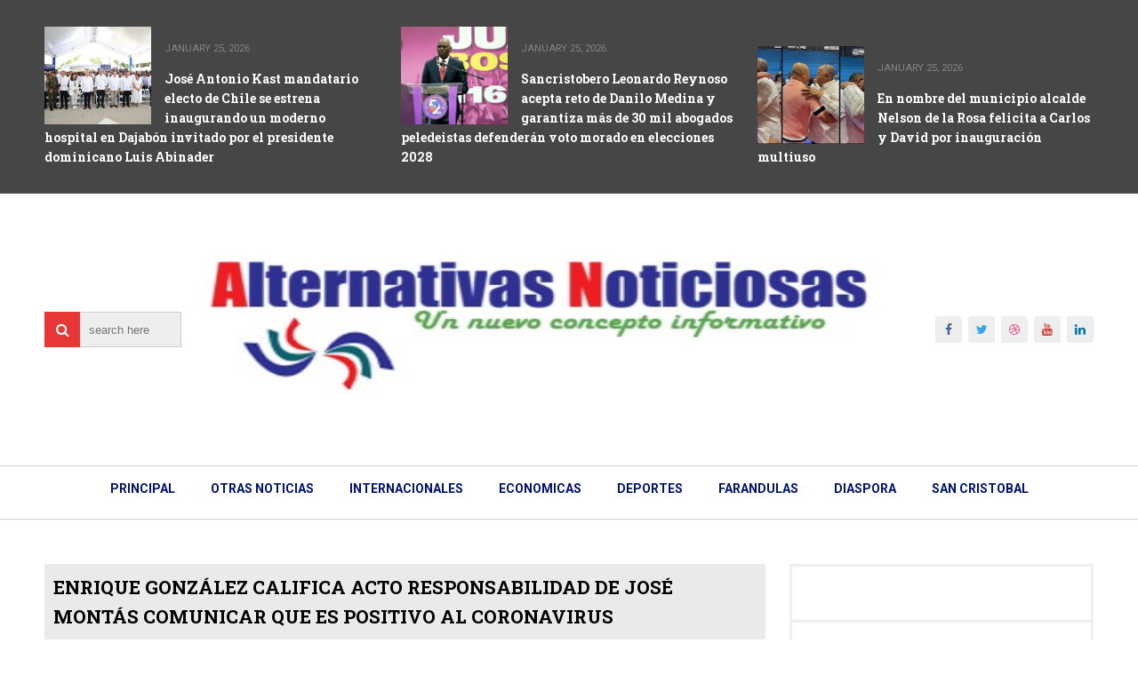

--- FILE ---
content_type: text/html; charset=utf-8
request_url: https://www.google.com/recaptcha/api2/aframe
body_size: 268
content:
<!DOCTYPE HTML><html><head><meta http-equiv="content-type" content="text/html; charset=UTF-8"></head><body><script nonce="R-mYDiGZbfA1TdsQAJnKug">/** Anti-fraud and anti-abuse applications only. See google.com/recaptcha */ try{var clients={'sodar':'https://pagead2.googlesyndication.com/pagead/sodar?'};window.addEventListener("message",function(a){try{if(a.source===window.parent){var b=JSON.parse(a.data);var c=clients[b['id']];if(c){var d=document.createElement('img');d.src=c+b['params']+'&rc='+(localStorage.getItem("rc::a")?sessionStorage.getItem("rc::b"):"");window.document.body.appendChild(d);sessionStorage.setItem("rc::e",parseInt(sessionStorage.getItem("rc::e")||0)+1);localStorage.setItem("rc::h",'1769408365965');}}}catch(b){}});window.parent.postMessage("_grecaptcha_ready", "*");}catch(b){}</script></body></html>

--- FILE ---
content_type: text/javascript; charset=UTF-8
request_url: https://www.alternativasnoticiosas.com/feeds/posts/default/-/principal?alt=json-in-script&max-results=100&callback=jQuery1110048330841411199277_1769408362695&_=1769408362696
body_size: 159697
content:
// API callback
jQuery1110048330841411199277_1769408362695({"version":"1.0","encoding":"UTF-8","feed":{"xmlns":"http://www.w3.org/2005/Atom","xmlns$openSearch":"http://a9.com/-/spec/opensearchrss/1.0/","xmlns$blogger":"http://schemas.google.com/blogger/2008","xmlns$georss":"http://www.georss.org/georss","xmlns$gd":"http://schemas.google.com/g/2005","xmlns$thr":"http://purl.org/syndication/thread/1.0","id":{"$t":"tag:blogger.com,1999:blog-4947828973167320520"},"updated":{"$t":"2026-01-25T23:36:50.743-04:00"},"category":[{"term":"principal"},{"term":"internacionales"},{"term":"otras noticias"},{"term":"economia"},{"term":"deportes"},{"term":"san cristobal"},{"term":"provinciales"},{"term":"diaspora"},{"term":"salud"},{"term":"pndncd"},{"term":"farandula"},{"term":"san cristóbal"},{"term":"fuerzas armadas"},{"term":"santiago"},{"term":"economía"},{"term":"económica"},{"term":"editorial"},{"term":"diáspora"},{"term":"farándula"},{"term":"+"},{"term":"un dia como hoy"},{"term":"++"},{"term":"san  cristóbal"},{"term":"san  cristobal"},{"term":"0"},{"term":"fuerzasarmadas"},{"term":"1"},{"term":"otras  noticias"},{"term":"+editorial"},{"term":"."},{"term":"san cristóbal provinciales"},{"term":"sancristóbal"},{"term":"+economía"},{"term":"otras deportes"},{"term":"20%"},{"term":"internacional"},{"term":"intermacionales"},{"term":"san cristóbal principal"},{"term":"pncd"},{"term":"economica"},{"term":". san cristóbal"},{"term":"otras nocticias"},{"term":".principal"},{"term":"provimciales"},{"term":".san cristóbal"},{"term":".\n principal"},{"term":". principal"},{"term":"identifica"},{"term":"inter"},{"term":"principal."},{"term":". provinciales"},{"term":"prinicipal"},{"term":"otras"},{"term":"juan"},{"term":"principa"},{"term":"APALZA"},{"term":"principal deportes"},{"term":"san"},{"term":"provincias"},{"term":"u"},{"term":"Princioal"},{"term":"deoortes"},{"term":". pndncd"},{"term":"Prncipal"},{"term":"econo"},{"term":"economia económica"},{"term":"otras noticioas"},{"term":"proviciales"},{"term":". provinciales economia"},{"term":"HASTA"},{"term":"e"},{"term":"economa"},{"term":"sa"},{"term":".pndncd"},{"term":"cogresistas"},{"term":"deporte"},{"term":"diàspora"},{"term":"económicas"},{"term":"i nternacionales"},{"term":"interacionales"},{"term":"internacional. pndncd"},{"term":"otra noticias"},{"term":"otras noticias provinciales"},{"term":"principal.deportes"},{"term":"principales"},{"term":"provincial"},{"term":"provnciales"},{"term":".\nprincipal"},{"term":".deportes"},{"term":"SALU"},{"term":"boxeo"},{"term":"bsan  cristóbal"},{"term":"cultura"},{"term":"diaspora."},{"term":"economía económica"},{"term":"economíaeconomiainternacionales"},{"term":"económica economia"},{"term":"económica economía"},{"term":"ecoomia"},{"term":"estadisca"},{"term":"farandua"},{"term":"fuerzas"},{"term":"intenacionales"},{"term":"internacionaleds"},{"term":"internacionales economía"},{"term":"internacionales s"},{"term":"nacionales"},{"term":"noticias"},{"term":"notras noticias"},{"term":"otras noticiasn"},{"term":"princcipal"},{"term":"principal internacionales"},{"term":"principla"},{"term":"princjpal"},{"term":"san cristóbal ristóbal"},{"term":"san cristóbal san cristobal"},{"term":"san cristóbal san cristóbal"},{"term":"san cristóbalsalud"},{"term":"santaigo"},{"term":"JOSÉ"},{"term":"Principsl"},{"term":"a san cristóbal"},{"term":"aalud"},{"term":"aan cristobal"},{"term":"an  cristóbal"},{"term":"an cristobal"},{"term":"aotras noticias"},{"term":"beconómica"},{"term":"beditorial"},{"term":"binternacionales"},{"term":"botras noticias"},{"term":"bsan cristóbal"},{"term":"can cristobal"},{"term":"cristobal"},{"term":"dan cristóbal"},{"term":"de salud"},{"term":"deported"},{"term":"deportes internacionales"},{"term":"deportesn"},{"term":"depottes"},{"term":"dia"},{"term":"diapora"},{"term":"diaspo"},{"term":"diaspoa"},{"term":"dispsorab"},{"term":"diáQuince spora"},{"term":"diápora"},{"term":"diáspora diaspora"},{"term":"economia economía"},{"term":"economiva"},{"term":"economoa"},{"term":"economí"},{"term":"economía economía"},{"term":"economías"},{"term":"económica mía"},{"term":"económicas economia"},{"term":"económíca"},{"term":"ediitorial"},{"term":"editor"},{"term":"efitorial"},{"term":"estadide"},{"term":"f arandula"},{"term":"farandula salud"},{"term":"faránduia"},{"term":"farándula farandula"},{"term":"farąndula"},{"term":"faándula"},{"term":"frandula"},{"term":"fueras armadas"},{"term":"fuerza armadas"},{"term":"fuerzas aradas"},{"term":"fuerzs armadas"},{"term":"iinternacionales"},{"term":"internacional."},{"term":"internacionales diaspora"},{"term":"internacionales fuerzas armadas"},{"term":"internacionales otras noticias"},{"term":"internaciones"},{"term":"internacoionales"},{"term":"internaconales"},{"term":"lnternacionales"},{"term":"nternacionales"},{"term":"oras  noticias"},{"term":"otras noticias economía"},{"term":"otras noticias fuerzas armadas"},{"term":"otras noticias. economia"},{"term":"otras provincias"},{"term":"pndncd diaspora"},{"term":"pndncd provinciales"},{"term":"previnciales"},{"term":"princiopal"},{"term":"principal farandula"},{"term":"principal iinternacionales"},{"term":"principal santiago"},{"term":"principap"},{"term":"principoal"},{"term":"privinciales"},{"term":"provimcialws"},{"term":"provincia"},{"term":"provinciales otras noticias"},{"term":"provinciales salud"},{"term":"provincials"},{"term":"rincipal"},{"term":"s an cristóbal"},{"term":"s san cristóbal"},{"term":"salid"},{"term":"salud pública"},{"term":"sam cristóbal"},{"term":"san cristoba"},{"term":"san cristobal deportes"},{"term":"san cristobal economia"},{"term":"san cristobal."},{"term":"san cristóbal ristobal"},{"term":"san cristóbal salud"},{"term":"san cristóbal san  cristobal"},{"term":"san cristónal"},{"term":"santiago economia"},{"term":"ssan cristobal"},{"term":"sslud"},{"term":"ssntisgo"},{"term":"uerzas armadas"}],"title":{"type":"text","$t":"Alternativas Noticiosas"},"subtitle":{"type":"html","$t":""},"link":[{"rel":"http://schemas.google.com/g/2005#feed","type":"application/atom+xml","href":"https:\/\/www.alternativasnoticiosas.com\/feeds\/posts\/default"},{"rel":"self","type":"application/atom+xml","href":"https:\/\/www.blogger.com\/feeds\/4947828973167320520\/posts\/default\/-\/principal?alt=json-in-script\u0026max-results=100"},{"rel":"alternate","type":"text/html","href":"https:\/\/www.alternativasnoticiosas.com\/search\/label\/principal"},{"rel":"hub","href":"http://pubsubhubbub.appspot.com/"},{"rel":"next","type":"application/atom+xml","href":"https:\/\/www.blogger.com\/feeds\/4947828973167320520\/posts\/default\/-\/principal\/-\/principal?alt=json-in-script\u0026start-index=101\u0026max-results=100"}],"author":[{"name":{"$t":"Alternativas Noticiosas"},"uri":{"$t":"http:\/\/www.blogger.com\/profile\/05108214474831156485"},"email":{"$t":"noreply@blogger.com"},"gd$image":{"rel":"http://schemas.google.com/g/2005#thumbnail","width":"32","height":"21","src":"\/\/blogger.googleusercontent.com\/img\/b\/R29vZ2xl\/AVvXsEgyo3NLrGPx0BoUvbzK3BUFeDujm-8rm0IRDIp2XbrR8NM9IY8EME5tMc4me5YPxzNoo_tJB3jKZgL9m8dbjnjepgY3jNnr6j0rMVy-7LvCowiUuorU6_Y8CeDMvtWqg4E\/s220\/AN.jpg"}}],"generator":{"version":"7.00","uri":"http://www.blogger.com","$t":"Blogger"},"openSearch$totalResults":{"$t":"66474"},"openSearch$startIndex":{"$t":"1"},"openSearch$itemsPerPage":{"$t":"100"},"entry":[{"id":{"$t":"tag:blogger.com,1999:blog-4947828973167320520.post-770891069581478174"},"published":{"$t":"2026-01-25T17:27:00.005-04:00"},"updated":{"$t":"2026-01-25T17:27:59.767-04:00"},"category":[{"scheme":"http://www.blogger.com/atom/ns#","term":"internacionales"},{"scheme":"http://www.blogger.com/atom/ns#","term":"otras noticias"},{"scheme":"http://www.blogger.com/atom/ns#","term":"principal"},{"scheme":"http://www.blogger.com/atom/ns#","term":"provinciales"},{"scheme":"http://www.blogger.com/atom/ns#","term":"salud"}],"title":{"type":"text","$t":"José Antonio Kast mandatario electo de Chile se estrena inaugurando un moderno hospital en Dajabón invitado por el presidente dominicano Luis Abinader"},"content":{"type":"html","$t":"\u003Cp\u003E\u0026nbsp;\u003C\/p\u003E\u003Cdiv class=\"separator\" style=\"clear: both; text-align: center;\"\u003E\u003Ca href=\"https:\/\/blogger.googleusercontent.com\/img\/b\/R29vZ2xl\/AVvXsEgDY2mrztRVhk_hDTr7k5pNSjKIg3Z93QnviDalQ4gu5xxK0NlTo3aoVoPYmkuWQw-ouQ38Z06gDCKVvqmGY2-Mw5AbmSvujc03Q19O4vrY7kat5g0ZQb1dhI7FEsDyxE0PFHxL2NrSjqIEODVSwjXoLOmCCBvVT4L8dNpjTufLf2k1LMqKy6mpovHdk5eZ\/s900\/luis-abinader-1-900x600.jpg\" imageanchor=\"1\" style=\"margin-left: 1em; margin-right: 1em;\"\u003E\u003Cimg border=\"0\" data-original-height=\"600\" data-original-width=\"900\" height=\"426\" src=\"https:\/\/blogger.googleusercontent.com\/img\/b\/R29vZ2xl\/AVvXsEgDY2mrztRVhk_hDTr7k5pNSjKIg3Z93QnviDalQ4gu5xxK0NlTo3aoVoPYmkuWQw-ouQ38Z06gDCKVvqmGY2-Mw5AbmSvujc03Q19O4vrY7kat5g0ZQb1dhI7FEsDyxE0PFHxL2NrSjqIEODVSwjXoLOmCCBvVT4L8dNpjTufLf2k1LMqKy6mpovHdk5eZ\/w640-h426\/luis-abinader-1-900x600.jpg\" width=\"640\" \/\u003E\u003C\/a\u003E\u003C\/div\u003E\u003Cspan style=\"font-family: times;\"\u003E\u003Cstrong\u003E\u003Cspan style=\"font-size: x-large;\"\u003EDAJABÓN, República Dominicana (25 Enero 2026).- A casi cinco mil 900 kilómetros de la capital Santiago, el presidente electo de Chile, José Antonio Kast inauguró el domingo como invitado, una obra junto al mandatario dominicano Luis Abinader.\u003C\/span\u003E\u003Cspan style=\"font-size: large;\"\u003E \u003C\/span\u003E\u003Cspan style=\"font-size: x-large;\"\u003EFue en\u0026nbsp;\u003C\/span\u003E\u003C\/strong\u003E\u003C\/span\u003E\u003Cspan style=\"font-size: x-large;\"\u003E\u003Cb\u003E\u003Cspan style=\"font-family: times;\"\u003Eel nuevo \u003C\/span\u003E\u003Cspan style=\"font-family: times;\"\u003EHospital Provincial Matías Ramón Mella en Dajabón,\u003C\/span\u003E\u003Cspan style=\"font-family: times;\"\u003E que llega para reforzar la Red Pública de Salud y garantizar acceso a servicios médicos dignos y cercanos a miles de familias que residen en esa \u003C\/span\u003E\u003C\/b\u003E\u003C\/span\u003E\u003Cspan style=\"font-family: times;\"\u003E\u003Cb\u003E\u003Cspan style=\"font-size: x-large;\"\u003Ezona fronteriza.\u003C\/span\u003E\u003C\/b\u003E\u003C\/span\u003E\u003Cp\u003E\u003C\/p\u003E\u003Cp\u003E\u003Cspan style=\"font-family: times; font-size: x-large;\"\u003ETras un recorrido por sus instalaciones, junto al presidente electo de\u003C\/span\u003E\u003Cstrong style=\"font-family: times; font-size: x-large;\"\u003E Chile\u003C\/strong\u003E\u003Cspan style=\"font-family: times; font-size: x-large;\"\u003E, el jefe de Estado dominicano reiteró que la mejoría constante de los servicios básicos y esenciales son una prioridad de su gobierno, resultando esto en mejor calidad de vida para la gente.\u003C\/span\u003E\u003C\/p\u003E\u003Cp\u003E\u003Cspan style=\"font-family: times; font-size: large;\"\u003EComo es su costumbre, pidió a los comunitarios cuidar de este nuevo espacio y resaltó el importante papel del voluntariado para la supervisión eficaz y transparente de las operaciones del hospital. “Confío plenamente en la capacidad y el amor a la comunidad de cada uno de ustedes”,\u003Cstrong\u003E concluyó Abinader.\u003C\/strong\u003E\u003C\/span\u003E\u003C\/p\u003E\u003Cp\u003E\u003Cspan style=\"font-family: times; font-size: large;\"\u003ECon 6,800 metros cuadrados de construcción, el Hospital Matías Ramón Mella tiene 102 camas, Emergencia, varias unidades de cuidados intensivos, área de salud mental, sala de parto, imágenes diagnósticas, laboratorio, farmacia, odontología y ginecología.\u003C\/span\u003E\u003C\/p\u003E\u003Cp\u003E\u003Cspan style=\"font-family: times; font-size: large;\"\u003ELos usuarios también tendrán acceso a sala de lactancia, inmunizaciones, anatomía patológica, área de tuberculosis, salud integral, servicios generales, entre otras especialidades médicas. La inversión en esta obra asciende a mil 807 millones de pesos.\u003C\/span\u003E\u003C\/p\u003E\u003Cp\u003E\n\n\n\n\u003C\/p\u003E\u003Cp\u003E\u003Cspan style=\"font-family: times; font-size: large;\"\u003E\u003Cbr \/\u003E\u003C\/span\u003E\u003C\/p\u003E\u003Cdiv class=\"copy-attrib\" style=\"color: #c6c6c6; line-height: 1.2; margin-top: 8px;\"\u003E\u003Cspan style=\"font-family: times; font-size: large;\"\u003E\u003Cbr \/\u003E\u003C\/span\u003E\u003C\/div\u003E\u003Cdiv class=\"copy-attrib\" style=\"color: #c6c6c6; font-family: Arial, Helvetica, sans-serif; font-size: 11px; line-height: 1.2; margin-top: 8px;\"\u003E\u003Cbr \/\u003E\u003C\/div\u003E"},"link":[{"rel":"replies","type":"application/atom+xml","href":"https:\/\/www.alternativasnoticiosas.com\/feeds\/770891069581478174\/comments\/default","title":"Comentarios de la entrada"},{"rel":"replies","type":"text/html","href":"https:\/\/www.alternativasnoticiosas.com\/2026\/01\/jose-antonio-kast-mandatario-electo-de.html#comment-form","title":"0 Comentarios"},{"rel":"edit","type":"application/atom+xml","href":"https:\/\/www.blogger.com\/feeds\/4947828973167320520\/posts\/default\/770891069581478174"},{"rel":"self","type":"application/atom+xml","href":"https:\/\/www.blogger.com\/feeds\/4947828973167320520\/posts\/default\/770891069581478174"},{"rel":"alternate","type":"text/html","href":"https:\/\/www.alternativasnoticiosas.com\/2026\/01\/jose-antonio-kast-mandatario-electo-de.html","title":"José Antonio Kast mandatario electo de Chile se estrena inaugurando un moderno hospital en Dajabón invitado por el presidente dominicano Luis Abinader"}],"author":[{"name":{"$t":"Alternativas Noticiosas"},"uri":{"$t":"http:\/\/www.blogger.com\/profile\/05108214474831156485"},"email":{"$t":"noreply@blogger.com"},"gd$image":{"rel":"http://schemas.google.com/g/2005#thumbnail","width":"32","height":"21","src":"\/\/blogger.googleusercontent.com\/img\/b\/R29vZ2xl\/AVvXsEgyo3NLrGPx0BoUvbzK3BUFeDujm-8rm0IRDIp2XbrR8NM9IY8EME5tMc4me5YPxzNoo_tJB3jKZgL9m8dbjnjepgY3jNnr6j0rMVy-7LvCowiUuorU6_Y8CeDMvtWqg4E\/s220\/AN.jpg"}}],"media$thumbnail":{"xmlns$media":"http://search.yahoo.com/mrss/","url":"https:\/\/blogger.googleusercontent.com\/img\/b\/R29vZ2xl\/AVvXsEgDY2mrztRVhk_hDTr7k5pNSjKIg3Z93QnviDalQ4gu5xxK0NlTo3aoVoPYmkuWQw-ouQ38Z06gDCKVvqmGY2-Mw5AbmSvujc03Q19O4vrY7kat5g0ZQb1dhI7FEsDyxE0PFHxL2NrSjqIEODVSwjXoLOmCCBvVT4L8dNpjTufLf2k1LMqKy6mpovHdk5eZ\/s72-w640-h426-c\/luis-abinader-1-900x600.jpg","height":"72","width":"72"},"thr$total":{"$t":"0"}},{"id":{"$t":"tag:blogger.com,1999:blog-4947828973167320520.post-4753622927240353124"},"published":{"$t":"2026-01-25T14:54:00.002-04:00"},"updated":{"$t":"2026-01-25T14:56:00.994-04:00"},"category":[{"scheme":"http://www.blogger.com/atom/ns#","term":"otras noticias"},{"scheme":"http://www.blogger.com/atom/ns#","term":"principal"},{"scheme":"http://www.blogger.com/atom/ns#","term":"provinciales"}],"title":{"type":"text","$t":"Sancristobero Leonardo Reynoso acepta reto de Danilo Medina y garantiza más de 30 mil abogados peledeistas defenderán voto morado en elecciones 2028"},"content":{"type":"html","$t":"\u003Cp\u003E\u003Cspan style=\"background-color: white;\"\u003E\u003Cspan style=\"font-family: times; font-size: x-large;\"\u003E\u003Cb\u003E\u003Cspan\u003E\u003C\/span\u003E\u003C\/b\u003E\u003C\/span\u003E\u003C\/span\u003E\u003C\/p\u003E\u003Cdiv class=\"separator\" style=\"clear: both; text-align: center;\"\u003E\u003Cspan style=\"font-family: times; font-size: x-large;\"\u003E\u003Cb\u003E\u003Cspan\u003E\u003Ca href=\"https:\/\/blogger.googleusercontent.com\/img\/b\/R29vZ2xl\/AVvXsEgcdaaN7HSCcCFeon2OzItF0_quHBjU2v-gX_pEkXjo5gncNT5iCNmnfkGR3PlPYdJDY9xhTIwRgMuG2Wek9xFW4LhG0m98iX5V9i5X8_HR8hOLolchAdNGwvTforU6iWlbhyoxDx6SCCGQM8IABzg3MxA0gV1tq6bX3LYY6CAfDNNrWt5ZHvtSpHCy2Chr\/s1287\/WhatsApp-Image-2026-01-24-at-2.09.10-PM-1.jpeg\" imageanchor=\"1\" style=\"margin-left: 1em; margin-right: 1em;\"\u003E\u003Cimg border=\"0\" data-original-height=\"906\" data-original-width=\"1287\" height=\"450\" src=\"https:\/\/blogger.googleusercontent.com\/img\/b\/R29vZ2xl\/AVvXsEgcdaaN7HSCcCFeon2OzItF0_quHBjU2v-gX_pEkXjo5gncNT5iCNmnfkGR3PlPYdJDY9xhTIwRgMuG2Wek9xFW4LhG0m98iX5V9i5X8_HR8hOLolchAdNGwvTforU6iWlbhyoxDx6SCCGQM8IABzg3MxA0gV1tq6bX3LYY6CAfDNNrWt5ZHvtSpHCy2Chr\/w640-h450\/WhatsApp-Image-2026-01-24-at-2.09.10-PM-1.jpeg\" width=\"640\" \/\u003E\u003C\/a\u003E\u003C\/span\u003E\u003C\/b\u003E\u003C\/span\u003E\u003C\/div\u003E\u003Cspan style=\"font-family: times; font-size: x-large;\"\u003E\u003Cb\u003E\u003Cspan\u003ESANTO DOMINGO, República Dominicana (25 Enero 2026).-\u0026nbsp;\u003C\/span\u003E\u003Cspan style=\"color: #222222;\"\u003EEl presidente del Partido de la Liberación Dominicana (PLD), Danilo Medina, juramentó la dirección de la corriente gremial Dignidad Jurídica.\u003C\/span\u003E\u003C\/b\u003E\u003C\/span\u003E\u003Cp\u003E\u003C\/p\u003E\u003Cp\u003E\u003Cspan style=\"background-color: white;\"\u003E\u003Cspan style=\"font-family: times; font-size: large;\"\u003E\u003Cspan style=\"color: #222222;\"\u003EA los integrantes les encomendó dos tareas fundamentales: ganar el Colegio de Abogados de la República Dominicana (CARD) y prepararse para garantizar la defensa del voto peledeísta en las elecciones de 2028.\u003C\/span\u003E\u003C\/span\u003E\u003C\/span\u003E\u003C\/p\u003E\u003Cp\u003E\u003Cspan style=\"background-color: white;\"\u003E\u003Cspan style=\"font-family: times; font-size: large;\"\u003E\u003C\/span\u003E\u003C\/span\u003E\u003C\/p\u003E\u003Cdiv class=\"separator\" style=\"clear: both; text-align: center;\"\u003E\u003Cspan style=\"font-family: times; font-size: large;\"\u003E\u003Ca href=\"https:\/\/blogger.googleusercontent.com\/img\/b\/R29vZ2xl\/AVvXsEgDkgeTnwpcAHlf4-p_EIgvlmcmDD5kFdVj-Em5tLHXlt3fYDii5KQxqxmls9GmXMCeE9YSdSVYKMIavWpQJFhMhLb8eQNDkiLYQh-9Yf1j5fHwybJA_kxIC9nfaGDUKaXhnTr3KoRRmejJrOl1QdqSUJ7Jx9NbEZKTLMKl2QRm1bdjGoAOV6tq2fkeZCsr\/s1600\/WhatsApp-Image-2026-01-24-at-2.09.09-PM.jpeg\" imageanchor=\"1\" style=\"margin-left: 1em; margin-right: 1em;\"\u003E\u003Cimg border=\"0\" data-original-height=\"934\" data-original-width=\"1600\" height=\"374\" src=\"https:\/\/blogger.googleusercontent.com\/img\/b\/R29vZ2xl\/AVvXsEgDkgeTnwpcAHlf4-p_EIgvlmcmDD5kFdVj-Em5tLHXlt3fYDii5KQxqxmls9GmXMCeE9YSdSVYKMIavWpQJFhMhLb8eQNDkiLYQh-9Yf1j5fHwybJA_kxIC9nfaGDUKaXhnTr3KoRRmejJrOl1QdqSUJ7Jx9NbEZKTLMKl2QRm1bdjGoAOV6tq2fkeZCsr\/w640-h374\/WhatsApp-Image-2026-01-24-at-2.09.09-PM.jpeg\" width=\"640\" \/\u003E\u003C\/a\u003E\u003C\/span\u003E\u003C\/div\u003E\u003Cspan style=\"font-family: times; font-size: large;\"\u003E\u003Cbr \/\u003E\u003Cspan style=\"color: #222222;\"\u003E\u003Cbr \/\u003E\u003C\/span\u003E\u003C\/span\u003E\u003Cp\u003E\u003C\/p\u003E\u003Cp\u003E\u003Cspan style=\"background-color: white; color: #222222;\"\u003E\u003Cspan style=\"font-family: times; font-size: large;\"\u003E“Sé que tienen en mente ganar el Colegio de Abogados, y tienen toda la posibilidad de lograrlo”, afirmó Medina, al recordar que el PLD cuenta con una matrícula de más de 30 mil abogados registrados en su padrón, cifra que podría superar los 40 mil tras la implementación de la nueva Línea Organizativa y Electoral.\u003C\/span\u003E\u003C\/span\u003E\u003C\/p\u003E\u003Cp style=\"background-color: white; box-sizing: border-box; color: #222222; line-height: 26px; margin-bottom: 26px; margin-top: 0px;\"\u003E\u003Cspan style=\"font-family: times; font-size: large;\"\u003EEl expresidente enfatizó que Dignidad Jurídica debe actuar como un brazo legal del Partido, con capacidad para defender cada voto y convertirse en instructores de los delegados del PLD y en defensores del voto el día de las elecciones.\u003C\/span\u003E\u003C\/p\u003E\u003Cp style=\"background-color: white; box-sizing: border-box; color: #222222; line-height: 26px; margin-bottom: 26px; margin-top: 0px;\"\u003E\u003Cspan style=\"font-family: times; font-size: large;\"\u003E“Queremos que la corriente Dignidad Jurídica se prepare para dos cosas: para ser instructores de delegados del PLD en las mesas electorales; y, en segundo lugar, para defender el voto que se emita por nuestro partido el día de las elecciones”, precisó el dirigente peledeísta.\u003C\/span\u003E\u003C\/p\u003E\u003Cp style=\"background-color: white; box-sizing: border-box; color: #222222; line-height: 26px; margin-bottom: 26px; margin-top: 0px;\"\u003E\u003Cspan style=\"font-family: times; font-size: large;\"\u003EInsistió el exmandatario en que no basta con aspirar a espacios gremiales.\u0026nbsp;\u003C\/span\u003E\u003C\/p\u003E\u003Cp style=\"background-color: white; box-sizing: border-box; color: #222222; line-height: 26px; margin-bottom: 26px; margin-top: 0px;\"\u003E\u003Cspan style=\"font-family: times; font-size: large;\"\u003E“No es solo ganar el Colegio de Abogados, es prepararse desde ahora para las grandes batallas del 2028. Dignidad Jurídica debe estar presente en cada colegio electoral, con abogados firmes y conscientes de su papel histórico”, indicó.\u003C\/span\u003E\u003C\/p\u003E\u003Cp style=\"background-color: white; box-sizing: border-box; color: #222222; line-height: 26px; margin-bottom: 26px; margin-top: 0px;\"\u003E\u003Cspan style=\"font-family: times; font-size: large;\"\u003EMedina aseguró que es determinante el vínculo de esta corriente con las Secretarías de Asuntos Electorales y de Organización del PLD, en una labor conjunta orientada a blindar jurídicamente los resultados electorales a favor del partido.\u003C\/span\u003E\u003C\/p\u003E\u003Cp style=\"background-color: white; box-sizing: border-box; color: #222222; line-height: 26px; margin-bottom: 26px; margin-top: 0px;\"\u003E\u003C\/p\u003E\u003Cdiv class=\"separator\" style=\"clear: both; text-align: center;\"\u003E\u003Ca href=\"https:\/\/blogger.googleusercontent.com\/img\/b\/R29vZ2xl\/AVvXsEgfGAKnZPO3nlLfb0zyno1AobDhedPUtbvqUivBOmJ0gzh_gN92e6jnAj1OPmGa3DNT6eW9WNMT6oTTrsZ2eE1Lcn_UTnApted3K2aXnpG2_6tBgzO52Xj73RuElCnWrQRyHdUUENrH2eJIzuAoLlQyCZfiAuI1xzvk26z6PBtbQZGFWTRig-VDNlf7rHYe\/s1280\/WhatsApp-Image-2026-01-24-at-2.09.10-PM-3.jpeg\" imageanchor=\"1\" style=\"margin-left: 1em; margin-right: 1em;\"\u003E\u003Cimg border=\"0\" data-original-height=\"854\" data-original-width=\"1280\" height=\"428\" src=\"https:\/\/blogger.googleusercontent.com\/img\/b\/R29vZ2xl\/AVvXsEgfGAKnZPO3nlLfb0zyno1AobDhedPUtbvqUivBOmJ0gzh_gN92e6jnAj1OPmGa3DNT6eW9WNMT6oTTrsZ2eE1Lcn_UTnApted3K2aXnpG2_6tBgzO52Xj73RuElCnWrQRyHdUUENrH2eJIzuAoLlQyCZfiAuI1xzvk26z6PBtbQZGFWTRig-VDNlf7rHYe\/w640-h428\/WhatsApp-Image-2026-01-24-at-2.09.10-PM-3.jpeg\" width=\"640\" \/\u003E\u003C\/a\u003E\u003C\/div\u003E\u003Cbr \/\u003E\u003Cspan style=\"font-family: times; font-size: large;\"\u003E\u003Cbr \/\u003E\u003C\/span\u003E\u003Cp\u003E\u003C\/p\u003E\u003Cp style=\"background-color: white; box-sizing: border-box; color: #222222; line-height: 26px; margin-bottom: 26px; margin-top: 0px;\"\u003E\u003Cspan style=\"font-family: times; font-size: large;\"\u003EDe su lado Leonardo Reynoso, juramentado presidente de Dignidad Jurídica, agradeció el respaldo recibido en el proceso electoral del pasado 30 noviembre, elogiando la participación de los profesionales del derecho peledeistas, el trabajo de la Comisión Nacional Electoral y el honroso papel de Luis Yépez Suncar, su competidor, quien la misma noche de las votaciones le llamó proclamando su elección.\u003C\/span\u003E\u003C\/p\u003E\u003Cp style=\"background-color: white; box-sizing: border-box; color: #222222; line-height: 26px; margin-bottom: 26px; margin-top: 0px;\"\u003E\u003Cspan style=\"font-family: times; font-size: large;\"\u003EReynoso de forma sintética desglosó el plan de acción a desarrollar en los próximos días en los que priorizó el vínculo de abogados y abogadas con las estructuras del Partido.\u003C\/span\u003E\u003C\/p\u003E\u003Cp style=\"background-color: white; box-sizing: border-box; color: #222222; line-height: 26px; margin-bottom: 26px; margin-top: 0px;\"\u003E\u003Cspan style=\"font-family: times; font-size: large;\"\u003EAdelantó que los profesionales del derecho desde ya se preparan para conquistar el triunfo en las elecciones del Colegio de Abogados de la República Dominicana (CARD) para defender el ejercicio del derecho.\u003C\/span\u003E\u003C\/p\u003E\u003Cp style=\"background-color: white; box-sizing: border-box; color: #222222; line-height: 26px; margin-bottom: 26px; margin-top: 0px;\"\u003E\u003C\/p\u003E\u003Cp style=\"-webkit-text-stroke-width: 0px; background-color: white; box-sizing: border-box; color: #222222; font-style: normal; font-variant-caps: normal; font-variant-ligatures: normal; font-weight: 400; letter-spacing: normal; line-height: 26px; margin-bottom: 26px; margin-top: 0px; orphans: 2; text-align: start; text-decoration-color: initial; text-decoration-style: initial; text-decoration-thickness: initial; text-indent: 0px; text-transform: none; white-space: normal; widows: 2; word-spacing: 0px;\"\u003E\u003Cspan style=\"font-family: times; font-size: large;\"\u003E\u003Ca href=\"http:\/\/vanguardiadelpueblo.do\/wp-content\/uploads\/2026\/01\/WhatsApp-Image-2026-01-24-at-2.09.10-PM-3.jpeg\" style=\"background-color: transparent; box-sizing: border-box; color: #4db2ec; text-decoration: none;\"\u003E\u003C\/a\u003E\u003C\/span\u003E\u003C\/p\u003E\u003Cp\u003E\u003C\/p\u003E\u003Cp style=\"-webkit-text-stroke-width: 0px; background-color: white; box-sizing: border-box; color: #222222; font-style: normal; font-variant-caps: normal; font-variant-ligatures: normal; font-weight: 400; letter-spacing: normal; line-height: 26px; margin-bottom: 26px; margin-top: 0px; orphans: 2; text-align: start; text-decoration-color: initial; text-decoration-style: initial; text-decoration-thickness: initial; text-indent: 0px; text-transform: none; white-space: normal; widows: 2; word-spacing: 0px;\"\u003E\u003Cspan style=\"font-family: times; font-size: large;\"\u003EAceptó el reto lanzado por\u0026nbsp;\u003C\/span\u003E\u003C\/p\u003E\u003Cp style=\"-webkit-text-stroke-width: 0px; background-color: white; box-sizing: border-box; color: #222222; font-style: normal; font-variant-caps: normal; font-variant-ligatures: normal; font-weight: 400; letter-spacing: normal; line-height: 26px; margin-bottom: 26px; margin-top: 0px; orphans: 2; text-align: start; text-decoration-color: initial; text-decoration-style: initial; text-decoration-thickness: initial; text-indent: 0px; text-transform: none; white-space: normal; widows: 2; word-spacing: 0px;\"\u003E\u003Cspan style=\"font-family: times; font-size: large;\"\u003E\u0026nbsp;Medina de integrar los abogados y abogadas del PLD a preparar los delegados y delegadas ante los colegios electorales en la defensa del voto peledeista y el ejercicio del derecho electoral, tal y como se manifiesta en las leyes que rigen la materia.\u003C\/span\u003E\u003C\/p\u003E\u003Cp style=\"-webkit-text-stroke-width: 0px; background-color: white; box-sizing: border-box; color: #222222; font-style: normal; font-variant-caps: normal; font-variant-ligatures: normal; font-weight: 400; letter-spacing: normal; line-height: 26px; margin-bottom: 26px; margin-top: 0px; orphans: 2; text-align: start; text-decoration-color: initial; text-decoration-style: initial; text-decoration-thickness: initial; text-indent: 0px; text-transform: none; white-space: normal; widows: 2; word-spacing: 0px;\"\u003E\u003Cspan style=\"font-family: times; font-size: large;\"\u003E\u003Cbr \/\u003E\u003C\/span\u003E\u003C\/p\u003E\u003Cp style=\"background-color: white; box-sizing: border-box; color: #222222; line-height: 26px; margin-bottom: 26px; margin-top: 0px;\"\u003E\u003Cspan style=\"font-family: times; font-size: large;\"\u003E\u003Cbr \/\u003E\u003C\/span\u003E\u003C\/p\u003E\u003Cp style=\"background-color: white; box-sizing: border-box; color: #222222; line-height: 26px; margin-bottom: 26px; margin-top: 0px;\"\u003E\u003Cspan style=\"font-family: times; font-size: large;\"\u003E\u003Cbr \/\u003E\u003C\/span\u003E\u003C\/p\u003E\u003Cp style=\"background-color: white; box-sizing: border-box; color: #222222; line-height: 26px; margin-bottom: 26px; margin-top: 0px;\"\u003E\u003Cspan style=\"font-family: times; font-size: large;\"\u003E\u003Cbr \/\u003E\u003C\/span\u003E\u003C\/p\u003E\u003Cp style=\"background-color: white; box-sizing: border-box; color: #222222; line-height: 26px; margin-bottom: 26px; margin-top: 0px;\"\u003E\u003Cspan style=\"font-family: times; font-size: large;\"\u003E\u003Cbr \/\u003E\u003C\/span\u003E\u003C\/p\u003E\u003Cp style=\"background-color: white; box-sizing: border-box; color: #222222; line-height: 26px; margin-bottom: 26px; margin-top: 0px;\"\u003E\u003Cspan style=\"font-family: times; font-size: large;\"\u003E\u003Cbr \/\u003E\u003C\/span\u003E\u003C\/p\u003E\u003Cp\u003E\u003Cspan style=\"background-color: white; color: #222222; font-family: times; font-size: x-large;\"\u003E\u003Cbr \/\u003E\u003C\/span\u003E\u003C\/p\u003E"},"link":[{"rel":"replies","type":"application/atom+xml","href":"https:\/\/www.alternativasnoticiosas.com\/feeds\/4753622927240353124\/comments\/default","title":"Comentarios de la entrada"},{"rel":"replies","type":"text/html","href":"https:\/\/www.alternativasnoticiosas.com\/2026\/01\/sancristobero-leonardo-reynoso-acepta.html#comment-form","title":"0 Comentarios"},{"rel":"edit","type":"application/atom+xml","href":"https:\/\/www.blogger.com\/feeds\/4947828973167320520\/posts\/default\/4753622927240353124"},{"rel":"self","type":"application/atom+xml","href":"https:\/\/www.blogger.com\/feeds\/4947828973167320520\/posts\/default\/4753622927240353124"},{"rel":"alternate","type":"text/html","href":"https:\/\/www.alternativasnoticiosas.com\/2026\/01\/sancristobero-leonardo-reynoso-acepta.html","title":"Sancristobero Leonardo Reynoso acepta reto de Danilo Medina y garantiza más de 30 mil abogados peledeistas defenderán voto morado en elecciones 2028"}],"author":[{"name":{"$t":"Alternativas Noticiosas"},"uri":{"$t":"http:\/\/www.blogger.com\/profile\/05108214474831156485"},"email":{"$t":"noreply@blogger.com"},"gd$image":{"rel":"http://schemas.google.com/g/2005#thumbnail","width":"32","height":"21","src":"\/\/blogger.googleusercontent.com\/img\/b\/R29vZ2xl\/AVvXsEgyo3NLrGPx0BoUvbzK3BUFeDujm-8rm0IRDIp2XbrR8NM9IY8EME5tMc4me5YPxzNoo_tJB3jKZgL9m8dbjnjepgY3jNnr6j0rMVy-7LvCowiUuorU6_Y8CeDMvtWqg4E\/s220\/AN.jpg"}}],"media$thumbnail":{"xmlns$media":"http://search.yahoo.com/mrss/","url":"https:\/\/blogger.googleusercontent.com\/img\/b\/R29vZ2xl\/AVvXsEgcdaaN7HSCcCFeon2OzItF0_quHBjU2v-gX_pEkXjo5gncNT5iCNmnfkGR3PlPYdJDY9xhTIwRgMuG2Wek9xFW4LhG0m98iX5V9i5X8_HR8hOLolchAdNGwvTforU6iWlbhyoxDx6SCCGQM8IABzg3MxA0gV1tq6bX3LYY6CAfDNNrWt5ZHvtSpHCy2Chr\/s72-w640-h450-c\/WhatsApp-Image-2026-01-24-at-2.09.10-PM-1.jpeg","height":"72","width":"72"},"thr$total":{"$t":"0"}},{"id":{"$t":"tag:blogger.com,1999:blog-4947828973167320520.post-4398778856720142387"},"published":{"$t":"2026-01-25T09:05:00.000-04:00"},"updated":{"$t":"2026-01-25T12:09:14.939-04:00"},"category":[{"scheme":"http://www.blogger.com/atom/ns#","term":"deportes"},{"scheme":"http://www.blogger.com/atom/ns#","term":"principal"},{"scheme":"http://www.blogger.com/atom/ns#","term":"san  cristóbal"},{"scheme":"http://www.blogger.com/atom/ns#","term":"san cristobal"}],"title":{"type":"text","$t":"En nombre del municipio alcalde Nelson de la Rosa felicita a Carlos y David por inauguración multiuso"},"content":{"type":"html","$t":"\u003Cp\u003E\u0026nbsp;\u003C\/p\u003E\u003Cdiv class=\"separator\" style=\"clear: both; text-align: center;\"\u003E\u003Ca href=\"https:\/\/blogger.googleusercontent.com\/img\/b\/R29vZ2xl\/AVvXsEgTHYdTEhbTb6YbbvvAQ_ODCosfEv_HMYj8fP2gBmyi8Rr7zPt3d3FYmoBDf8K1gNcgppIuDyJCblx-6zqmHxiqWjFLCeJXryzxeYeMDJQejz3NGYioMRXiIi-aaqxqKpSpacEy0J4RLSqS6EnJL37RuFlWtUEDP8b7Ca5F0mG3oYzwrNf-AgaeKyqyIWYe\/s1080\/Screenshot_2026-01-25-12-05-13-335~2.jpg\" imageanchor=\"1\" style=\"margin-left: 1em; margin-right: 1em;\"\u003E\u003Cimg border=\"0\" data-original-height=\"613\" data-original-width=\"1080\" height=\"364\" src=\"https:\/\/blogger.googleusercontent.com\/img\/b\/R29vZ2xl\/AVvXsEgTHYdTEhbTb6YbbvvAQ_ODCosfEv_HMYj8fP2gBmyi8Rr7zPt3d3FYmoBDf8K1gNcgppIuDyJCblx-6zqmHxiqWjFLCeJXryzxeYeMDJQejz3NGYioMRXiIi-aaqxqKpSpacEy0J4RLSqS6EnJL37RuFlWtUEDP8b7Ca5F0mG3oYzwrNf-AgaeKyqyIWYe\/w640-h364\/Screenshot_2026-01-25-12-05-13-335~2.jpg\" width=\"640\" \/\u003E\u003C\/a\u003E\u003C\/div\u003E\u003Cb\u003E\u003Cspan style=\"font-family: times; font-size: x-large;\"\u003ESAN CRISTÓBAL, República Dominicana (25 Enero 2026).- El a\u003C\/span\u003E\u003Cspan style=\"font-family: times; font-size: x-large;\"\u003Elcalde Nelson de la Rosa dio un emotivo voto de reconocimiento a Carlos Ruiz y David Dionisio Ramírez\u0026nbsp; (David Gas) por una iniciativa que inició hace tres lustros y que vieron y vivieron cristalizado con la inaguración de su escuela de voleibol la tarde del sábado.\u003C\/span\u003E\u003C\/b\u003E\u003Cp\u003E\u003C\/p\u003E\u003Cp\u003E\u003Cspan style=\"font-family: times; font-size: large;\"\u003EExpresó que esos jóvenes en ese entonces\u0026nbsp;\"no esperaron que el gobierno le resolviera el problema y comenzaron con grandes esfuerzos el proyecto privado en el área deportiva\".\u003C\/span\u003E\u003C\/p\u003E\u003Cp\u003E\u003Cspan style=\"font-family: times; font-size: large;\"\u003EY en la parte final del camino llegó la mano amiga del gobierno solidaria del presidente Luis Abinader con la entrega en partidas de 31 millones de pesos.\u003C\/span\u003E\u003C\/p\u003E\u003Cp\u003E\u003Cspan style=\"font-family: times; font-size: large;\"\u003E\"La Escuela de Voleibol \"Carlos Ruiz\", conocida como EVOCARR tiene a sus 31 años de fundada un moderno local que no tiene que envidiar a otros de su genero en el país y el Caribe\" manifestó el alcalde de San Cristóbal.\u003C\/span\u003E\u003C\/p\u003E\u003Cp\u003E\u003Cspan style=\"font-family: times; font-size: large;\"\u003EDon Nelson de la Rosa felicitó en nombre del gobierno de la Ciudad a Ruiz y Dionisio Ramírez por la inauguración de la instalación deportiva de voleibol.\u003C\/span\u003E\u003C\/p\u003E\u003Cp\u003E\u003Cspan style=\"font-family: times; font-size: large;\"\u003EEl multiuso está en el sector de Doña Chucha en Madre Vieja Norte.\u003C\/span\u003E\u003C\/p\u003E\u003Cp\u003E\u003Cspan style=\"font-family: times; font-size: large;\"\u003EEl coste total de la obra fue de 152 millones de pesos.\u003C\/span\u003E\u003C\/p\u003E\u003Cp\u003E\u003Cbr \/\u003E\u003C\/p\u003E"},"link":[{"rel":"replies","type":"application/atom+xml","href":"https:\/\/www.alternativasnoticiosas.com\/feeds\/4398778856720142387\/comments\/default","title":"Comentarios de la entrada"},{"rel":"replies","type":"text/html","href":"https:\/\/www.alternativasnoticiosas.com\/2026\/01\/en-nombre-del-municipio-alcalde-nelson.html#comment-form","title":"0 Comentarios"},{"rel":"edit","type":"application/atom+xml","href":"https:\/\/www.blogger.com\/feeds\/4947828973167320520\/posts\/default\/4398778856720142387"},{"rel":"self","type":"application/atom+xml","href":"https:\/\/www.blogger.com\/feeds\/4947828973167320520\/posts\/default\/4398778856720142387"},{"rel":"alternate","type":"text/html","href":"https:\/\/www.alternativasnoticiosas.com\/2026\/01\/en-nombre-del-municipio-alcalde-nelson.html","title":"En nombre del municipio alcalde Nelson de la Rosa felicita a Carlos y David por inauguración multiuso"}],"author":[{"name":{"$t":"Alternativas Noticiosas"},"uri":{"$t":"http:\/\/www.blogger.com\/profile\/05108214474831156485"},"email":{"$t":"noreply@blogger.com"},"gd$image":{"rel":"http://schemas.google.com/g/2005#thumbnail","width":"32","height":"21","src":"\/\/blogger.googleusercontent.com\/img\/b\/R29vZ2xl\/AVvXsEgyo3NLrGPx0BoUvbzK3BUFeDujm-8rm0IRDIp2XbrR8NM9IY8EME5tMc4me5YPxzNoo_tJB3jKZgL9m8dbjnjepgY3jNnr6j0rMVy-7LvCowiUuorU6_Y8CeDMvtWqg4E\/s220\/AN.jpg"}}],"media$thumbnail":{"xmlns$media":"http://search.yahoo.com/mrss/","url":"https:\/\/blogger.googleusercontent.com\/img\/b\/R29vZ2xl\/AVvXsEgTHYdTEhbTb6YbbvvAQ_ODCosfEv_HMYj8fP2gBmyi8Rr7zPt3d3FYmoBDf8K1gNcgppIuDyJCblx-6zqmHxiqWjFLCeJXryzxeYeMDJQejz3NGYioMRXiIi-aaqxqKpSpacEy0J4RLSqS6EnJL37RuFlWtUEDP8b7Ca5F0mG3oYzwrNf-AgaeKyqyIWYe\/s72-w640-h364-c\/Screenshot_2026-01-25-12-05-13-335~2.jpg","height":"72","width":"72"},"thr$total":{"$t":"0"}},{"id":{"$t":"tag:blogger.com,1999:blog-4947828973167320520.post-7086815495937274742"},"published":{"$t":"2026-01-25T09:00:00.001-04:00"},"updated":{"$t":"2026-01-25T12:04:20.363-04:00"},"category":[{"scheme":"http://www.blogger.com/atom/ns#","term":"deportes"},{"scheme":"http://www.blogger.com/atom/ns#","term":"principal"},{"scheme":"http://www.blogger.com/atom/ns#","term":"san cristobal"},{"scheme":"http://www.blogger.com/atom/ns#","term":"san cristóbal"}],"title":{"type":"text","$t":" Oliver Santos valora como un gran aporte al deporte bajo techo EVOCARR    "},"content":{"type":"html","$t":"\u003Cp\u003E\u0026nbsp;\u003C\/p\u003E\u003Cdiv class=\"separator\" style=\"clear: both; text-align: center;\"\u003E\u003Ca href=\"https:\/\/blogger.googleusercontent.com\/img\/b\/R29vZ2xl\/AVvXsEj0MWhqs4pIpgFT5u7YTJsh2-O61-DwUKNvsW3rZpJ8hDKneZvlBKTlI9RjtglnHmKZ3n16xU6KY3BkwlNaj7_x-Rs1g-crea4TUyVcL7D0Vpfl1cokMrS-DhzBUZWFOy9m91WqCrlCRDEOdBQ57IdAMWElHmliEd7iBTbM3H5sgQP2V9HW6KQIuhyzYQEu\/s4080\/IMG_20260124_173228.jpg\" imageanchor=\"1\" style=\"margin-left: 1em; margin-right: 1em;\"\u003E\u003Cimg border=\"0\" data-original-height=\"3060\" data-original-width=\"4080\" height=\"480\" src=\"https:\/\/blogger.googleusercontent.com\/img\/b\/R29vZ2xl\/AVvXsEj0MWhqs4pIpgFT5u7YTJsh2-O61-DwUKNvsW3rZpJ8hDKneZvlBKTlI9RjtglnHmKZ3n16xU6KY3BkwlNaj7_x-Rs1g-crea4TUyVcL7D0Vpfl1cokMrS-DhzBUZWFOy9m91WqCrlCRDEOdBQ57IdAMWElHmliEd7iBTbM3H5sgQP2V9HW6KQIuhyzYQEu\/w640-h480\/IMG_20260124_173228.jpg\" width=\"640\" \/\u003E\u003C\/a\u003E\u003C\/div\u003E\u003Cspan style=\"font-family: times; font-size: x-large;\"\u003E\u003Cb\u003ESAN CRISTÓBAL, República Dominicana (25 Enero 2026).- El empresario Oliver Santos valoró como un gran aporte al deporte del Volleyball el bajo techo inaugurado este sábado por la Escuela de Volleyball Carlos Ruíz (EVOCARR).\u003C\/b\u003E\u003C\/span\u003E\u003Cp\u003E\u003C\/p\u003E\u003Cp\u003E\u003Cspan style=\"font-family: times; font-size: large;\"\u003E\"Es un gran aporte al deporte del Volleyball este bajo techo, ya que cientos de niñas entrenarán con mejores condiciones\", aseveró el dirigente deportivo y comunitario.\u003C\/span\u003E\u003C\/p\u003E\u003Cp\u003E\u003Cspan style=\"font-family: times; font-size: large;\"\u003EAsimismo felicitó a la EVOCARR, a Carlos Ruíz y David Dionicio por haber arribado con este proyecto a sus 31 años de servicio.\u003C\/span\u003E\u003C\/p\u003E\u003Cp\u003E\u003Cspan style=\"font-family: times; font-size: large;\"\u003EMostró satisfacción al saber que está en buenas manos la estructura de este nuevo bajo techo de la EVOCARR.\u003C\/span\u003E\u003C\/p\u003E\u003Cp\u003E\u003Cspan style=\"font-family: times; font-size: large;\"\u003EOliver Santos habló al participar de la eucaristía con motivo de la inauguración del bajo techo de la entidad deportiva.\u003C\/span\u003E\u003C\/p\u003E"},"link":[{"rel":"replies","type":"application/atom+xml","href":"https:\/\/www.alternativasnoticiosas.com\/feeds\/7086815495937274742\/comments\/default","title":"Comentarios de la entrada"},{"rel":"replies","type":"text/html","href":"https:\/\/www.alternativasnoticiosas.com\/2026\/01\/oliver-santos-valora-como-un-gran.html#comment-form","title":"0 Comentarios"},{"rel":"edit","type":"application/atom+xml","href":"https:\/\/www.blogger.com\/feeds\/4947828973167320520\/posts\/default\/7086815495937274742"},{"rel":"self","type":"application/atom+xml","href":"https:\/\/www.blogger.com\/feeds\/4947828973167320520\/posts\/default\/7086815495937274742"},{"rel":"alternate","type":"text/html","href":"https:\/\/www.alternativasnoticiosas.com\/2026\/01\/oliver-santos-valora-como-un-gran.html","title":" Oliver Santos valora como un gran aporte al deporte bajo techo EVOCARR    "}],"author":[{"name":{"$t":"Alternativas Noticiosas"},"uri":{"$t":"http:\/\/www.blogger.com\/profile\/05108214474831156485"},"email":{"$t":"noreply@blogger.com"},"gd$image":{"rel":"http://schemas.google.com/g/2005#thumbnail","width":"32","height":"21","src":"\/\/blogger.googleusercontent.com\/img\/b\/R29vZ2xl\/AVvXsEgyo3NLrGPx0BoUvbzK3BUFeDujm-8rm0IRDIp2XbrR8NM9IY8EME5tMc4me5YPxzNoo_tJB3jKZgL9m8dbjnjepgY3jNnr6j0rMVy-7LvCowiUuorU6_Y8CeDMvtWqg4E\/s220\/AN.jpg"}}],"media$thumbnail":{"xmlns$media":"http://search.yahoo.com/mrss/","url":"https:\/\/blogger.googleusercontent.com\/img\/b\/R29vZ2xl\/AVvXsEj0MWhqs4pIpgFT5u7YTJsh2-O61-DwUKNvsW3rZpJ8hDKneZvlBKTlI9RjtglnHmKZ3n16xU6KY3BkwlNaj7_x-Rs1g-crea4TUyVcL7D0Vpfl1cokMrS-DhzBUZWFOy9m91WqCrlCRDEOdBQ57IdAMWElHmliEd7iBTbM3H5sgQP2V9HW6KQIuhyzYQEu\/s72-w640-h480-c\/IMG_20260124_173228.jpg","height":"72","width":"72"},"thr$total":{"$t":"0"}},{"id":{"$t":"tag:blogger.com,1999:blog-4947828973167320520.post-6186810086988045347"},"published":{"$t":"2026-01-25T09:00:00.000-04:00"},"updated":{"$t":"2026-01-25T10:49:35.733-04:00"},"category":[{"scheme":"http://www.blogger.com/atom/ns#","term":"deportes"},{"scheme":"http://www.blogger.com/atom/ns#","term":"principal"},{"scheme":"http://www.blogger.com/atom/ns#","term":"san cristóbal"}],"title":{"type":"text","$t":"Senador, diputados, gobernadora provincial y concejales hicieron el \"FÓ\" en inauguración del multiuso de la EVOCARR en Madre Vieja Norte de San Cristóbal "},"content":{"type":"html","$t":"\u003Cp\u003E\u0026nbsp;\u003C\/p\u003E\u003Cdiv class=\"separator\" style=\"clear: both; text-align: center;\"\u003E\u003Ca href=\"https:\/\/blogger.googleusercontent.com\/img\/b\/R29vZ2xl\/AVvXsEgUYQKQ_vhVQQAy51nEBgl3G9h0MctrANTRqWn_YGj-FDahbf1JA9h6gbZjYSFnF1DfGOoFTcewAU9k9MnT0UgE7sfxiuupIM_ga0Cjof6KKVvLclPmduQuRXcBEWzjgt_FOwkSl1MgWMw6YAA3KseNDFqGYJx32YC3iNLPRjhU8G53OOa5vBhlywEnth35\/s1600\/IMG-20260124-WA0009.jpg\" imageanchor=\"1\" style=\"margin-left: 1em; margin-right: 1em;\"\u003E\u003Cimg border=\"0\" data-original-height=\"900\" data-original-width=\"1600\" height=\"360\" src=\"https:\/\/blogger.googleusercontent.com\/img\/b\/R29vZ2xl\/AVvXsEgUYQKQ_vhVQQAy51nEBgl3G9h0MctrANTRqWn_YGj-FDahbf1JA9h6gbZjYSFnF1DfGOoFTcewAU9k9MnT0UgE7sfxiuupIM_ga0Cjof6KKVvLclPmduQuRXcBEWzjgt_FOwkSl1MgWMw6YAA3KseNDFqGYJx32YC3iNLPRjhU8G53OOa5vBhlywEnth35\/w640-h360\/IMG-20260124-WA0009.jpg\" width=\"640\" \/\u003E\u003C\/a\u003E\u003C\/div\u003E\u003Cb style=\"font-family: times; font-size: xx-large;\"\u003ESAN CRISTÓBAL, República Dominicana (25 Enero 2026).- Las autoridades legislativas y municipales y como colofón la representante del Poder Ejecutivo hicieron el \"FÓ\" en la inaguración del multiusos de la Escuela de Voleibol Carlos Ruiz (EVOCARR), en que la presidencia de República aportó 31 millones de pesos para la modernísima instalacion.\u003C\/b\u003E\u003Cp\u003E\u003C\/p\u003E\u003Cdiv\u003E\u003Cspan style=\"font-family: times; font-size: x-large;\"\u003E\u003Cb\u003E\u003Cbr \/\u003E\u003C\/b\u003E\u003C\/span\u003E\u003C\/div\u003E\u003Cdiv\u003E\u003Cspan style=\"font-family: times;\"\u003E\u003Cspan style=\"font-size: large;\"\u003ESolo como el \"Llanero Solitario\", el alcalde Nelson de la Rosa fue la única autoridad que asistió a la apertura con una misa concelebrada solemne presidida por monseñor Faustino Burgos Brisman, obispo de la diocesis de Bani-san Cristóbal y Ocoa.\u003C\/span\u003E\u003C\/span\u003E\u003C\/div\u003E\u003Cdiv\u003E\u003Cdiv\u003E\u003Cdiv\u003E\u003Cp\u003E\u003C\/p\u003E\u003Cp\u003E\u003Cspan style=\"font-family: times; font-size: large;\"\u003EAunque todas las autoridades, senador, diputados y concejales fueron invitados formalmente hicieron el \"FÓ\".\u0026nbsp;\u003C\/span\u003E\u003C\/p\u003E\u003Cp\u003E\u003Cspan style=\"font-family: times; font-size: large;\"\u003EEl \"FÓ\", no sólo fue a la EVOCARR, sino al Grupo Empresarial Dionisio Ramírez.\u003C\/span\u003E\u003C\/p\u003E\u003Cp\u003E\u003Cspan style=\"font-family: times; font-size: large;\"\u003ENo asistieron ni tuvieron la cortesía de enviar un representante.\u003C\/span\u003E\u003C\/p\u003E\u003Cp\u003E\u003C\/p\u003E\u003Cdiv class=\"separator\" style=\"clear: both; text-align: center;\"\u003E\u003Ca href=\"https:\/\/blogger.googleusercontent.com\/img\/b\/R29vZ2xl\/AVvXsEgXik7RlbfS6e5cwIiseb8sJPJJ2po9MDGiDegPF539IifajA2d72z-JDiItEb4SvcLE1UueK2pbjCBZCUxqIYN8S1vrU03fA8Znd7amwnrapCKCypjCZcZAWzezM1fgq_44gWLJVYh9jlQ1CL-xAQC9L0WZAgBc0Dz5qnWqn5vBMPESh5cq8Ogkstl4Q8B\/s1600\/IMG-20260124-WA0009.jpg\" style=\"margin-left: 1em; margin-right: 1em;\"\u003E\u003Cimg border=\"0\" data-original-height=\"900\" data-original-width=\"1600\" height=\"360\" src=\"https:\/\/blogger.googleusercontent.com\/img\/b\/R29vZ2xl\/AVvXsEgXik7RlbfS6e5cwIiseb8sJPJJ2po9MDGiDegPF539IifajA2d72z-JDiItEb4SvcLE1UueK2pbjCBZCUxqIYN8S1vrU03fA8Znd7amwnrapCKCypjCZcZAWzezM1fgq_44gWLJVYh9jlQ1CL-xAQC9L0WZAgBc0Dz5qnWqn5vBMPESh5cq8Ogkstl4Q8B\/w640-h360\/IMG-20260124-WA0009.jpg\" width=\"640\" \/\u003E\u003C\/a\u003E\u003C\/div\u003E\u003Cspan style=\"font-family: times; font-size: large;\"\u003E\u003Cbr \/\u003E\u003C\/span\u003E\u003Cp\u003E\u003C\/p\u003E\u003Cp\u003E\u003Cspan style=\"font-family: times; font-size: large;\"\u003ELas sillas que les fueron asignadas quedaron vacías en los 45 minutos oficialmente la misa concelebrada para la inauguración, encabezada por el obispo de la diócesis de Bani- San Cristóbal-Ocoa, monseñor Faustino Burgos Brisman.\u003C\/span\u003E\u003C\/p\u003E\u003Cp\u003E\u003Cspan style=\"font-family: times; font-size: large;\"\u003EEl multiuso fue construido con inversión total de 152 millones de pesos.\u003C\/span\u003E\u003C\/p\u003E\u003Cp\u003E\u003Cspan style=\"font-family: times; font-size: large;\"\u003E\u003Cbr \/\u003E\u003C\/span\u003E\u003C\/p\u003E\u003Cp\u003E\u003Cspan style=\"font-family: times; font-size: large;\"\u003E\u003Cbr \/\u003E\u003C\/span\u003E\u003C\/p\u003E\u003Cp\u003E\u003Cspan style=\"font-family: times; font-size: large;\"\u003E\u003Cbr \/\u003E\u003C\/span\u003E\u003C\/p\u003E\u003C\/div\u003E\u003C\/div\u003E\u003C\/div\u003E"},"link":[{"rel":"replies","type":"application/atom+xml","href":"https:\/\/www.alternativasnoticiosas.com\/feeds\/6186810086988045347\/comments\/default","title":"Comentarios de la entrada"},{"rel":"replies","type":"text/html","href":"https:\/\/www.alternativasnoticiosas.com\/2026\/01\/nelson-de-la-rosa-unica-autoridad.html#comment-form","title":"0 Comentarios"},{"rel":"edit","type":"application/atom+xml","href":"https:\/\/www.blogger.com\/feeds\/4947828973167320520\/posts\/default\/6186810086988045347"},{"rel":"self","type":"application/atom+xml","href":"https:\/\/www.blogger.com\/feeds\/4947828973167320520\/posts\/default\/6186810086988045347"},{"rel":"alternate","type":"text/html","href":"https:\/\/www.alternativasnoticiosas.com\/2026\/01\/nelson-de-la-rosa-unica-autoridad.html","title":"Senador, diputados, gobernadora provincial y concejales hicieron el \"FÓ\" en inauguración del multiuso de la EVOCARR en Madre Vieja Norte de San Cristóbal "}],"author":[{"name":{"$t":"Alternativas Noticiosas"},"uri":{"$t":"http:\/\/www.blogger.com\/profile\/05108214474831156485"},"email":{"$t":"noreply@blogger.com"},"gd$image":{"rel":"http://schemas.google.com/g/2005#thumbnail","width":"32","height":"21","src":"\/\/blogger.googleusercontent.com\/img\/b\/R29vZ2xl\/AVvXsEgyo3NLrGPx0BoUvbzK3BUFeDujm-8rm0IRDIp2XbrR8NM9IY8EME5tMc4me5YPxzNoo_tJB3jKZgL9m8dbjnjepgY3jNnr6j0rMVy-7LvCowiUuorU6_Y8CeDMvtWqg4E\/s220\/AN.jpg"}}],"media$thumbnail":{"xmlns$media":"http://search.yahoo.com/mrss/","url":"https:\/\/blogger.googleusercontent.com\/img\/b\/R29vZ2xl\/AVvXsEgUYQKQ_vhVQQAy51nEBgl3G9h0MctrANTRqWn_YGj-FDahbf1JA9h6gbZjYSFnF1DfGOoFTcewAU9k9MnT0UgE7sfxiuupIM_ga0Cjof6KKVvLclPmduQuRXcBEWzjgt_FOwkSl1MgWMw6YAA3KseNDFqGYJx32YC3iNLPRjhU8G53OOa5vBhlywEnth35\/s72-w640-h360-c\/IMG-20260124-WA0009.jpg","height":"72","width":"72"},"thr$total":{"$t":"0"}},{"id":{"$t":"tag:blogger.com,1999:blog-4947828973167320520.post-4692553898157352167"},"published":{"$t":"2026-01-25T08:54:00.000-04:00"},"updated":{"$t":"2026-01-25T10:39:29.314-04:00"},"category":[{"scheme":"http://www.blogger.com/atom/ns#","term":"deportes"},{"scheme":"http://www.blogger.com/atom/ns#","term":"principal"},{"scheme":"http://www.blogger.com/atom/ns#","term":"san cristobal"},{"scheme":"http://www.blogger.com/atom/ns#","term":"san cristóbal"}],"title":{"type":"text","$t":"El techado de la EVOCCAR, \"La casa de todos\" fue inaugurada en Madre Vieja Norte con bendición de Dios "},"content":{"type":"html","$t":"\u003Cp\u003E\u003Cspan style=\"font-family: times;\"\u003E\u003Cspan style=\"font-size: x-large;\"\u003E\u003Cb\u003E\u003C\/b\u003E\u003C\/span\u003E\u003C\/span\u003E\u003C\/p\u003E\u003Cdiv class=\"separator\" style=\"clear: both; text-align: center;\"\u003E\u003Cspan style=\"font-size: x-large;\"\u003E\u003Cb\u003E\u003Ca href=\"https:\/\/blogger.googleusercontent.com\/img\/b\/R29vZ2xl\/[base64]\/s4080\/IMG_20260124_172130.jpg\" style=\"margin-left: 1em; margin-right: 1em;\"\u003E\u003Cimg border=\"0\" data-original-height=\"3060\" data-original-width=\"4080\" height=\"480\" src=\"https:\/\/blogger.googleusercontent.com\/img\/b\/R29vZ2xl\/[base64]\/w640-h480\/IMG_20260124_172130.jpg\" width=\"640\" \/\u003E\u003C\/a\u003E\u003C\/b\u003E\u003C\/span\u003E\u003C\/div\u003E\u003Cspan style=\"font-size: x-large;\"\u003E\u003Cb\u003ESAN CRISTÓBAL, República Dominicana (25 Enero 2026).- Luego de 10 años el sueño ha sido realidad con la inauguración de la Escuela de Voleibol Carlos Ruiz (EVOCARR).\u003C\/b\u003E\u003C\/span\u003E\u003Cp\u003E\u003C\/p\u003E\u003Cp\u003E\u003Cspan style=\"font-family: times; font-size: large;\"\u003ELa instalación, una de las más modernas del país, aperturada con misa concelebrada a cargo de monseñor Faustino Burgos Brisman, obispo de la diócesis de Bani- San Cristóbal-Ocoa.\u003C\/span\u003E\u003C\/p\u003E\u003Cp\u003E\u003Cspan style=\"font-family: times; font-size: large;\"\u003EEl obispo Burgos en la misa resaltó la visión de David Dionisio Ramírez y Carlos Ruiz al tratarse construir la obra para bien de esta actividad deportiva.\u003C\/span\u003E\u003C\/p\u003E\u003Cp\u003E\u003Cspan style=\"font-family: times; font-size: large;\"\u003E\"La casa de todos\" como fue definida por Carlos Ruiz, presidente de la escuela que lleva su nombre, ha sido realidad por el apoyo de la David Dionisio Ramírez y varios de sus hermanos.\u003C\/span\u003E\u003C\/p\u003E\u003Cp\u003E\u003Cspan style=\"font-family: times; font-size: large;\"\u003ETambién de otras personas que donaron hasta un block.\u003C\/span\u003E\u003C\/p\u003E\u003Cp\u003E\u003Cspan style=\"font-family: times; font-size: large;\"\u003ECientos 52 millones fue el coste de la obra, de los cuales 31 fueron aportados por el presidente Luis Abinader.\u003C\/span\u003E\u003C\/p\u003E\u003Cp\u003E\u003Cspan style=\"font-family: times; font-size: large;\"\u003EDecenas de niñas de la EVOCARR acompañadas de padres y tutores acompañaron a sus profesores en la inauguración.\u003C\/span\u003E\u003C\/p\u003E\u003Cp\u003E\u003Cspan style=\"font-family: times; font-size: large;\"\u003EEl corte de la cinta estuvo a cargo del Inmortal del Deporte dominicano, Fernando Teruel, viceministro de Deportes\u0026nbsp;\u003C\/span\u003E\u003Cspan style=\"font-size: large;\"\u003E\u003Cspan style=\"font-family: times;\"\u003Eacompañado de\u0026nbsp;\u003C\/span\u003E\u003Cspan style=\"font-family: times;\"\u003ECaridad Ramirez y\u0026nbsp;\u003C\/span\u003E\u003Cspan style=\"font-family: times;\"\u003EMaritza Altagracia Encarnacion, madres\u0026nbsp;\u003C\/span\u003E\u003Cspan style=\"font-family: times;\"\u003ECarlos Ruiz David Dionisio Ramírez.\u003C\/span\u003E\u003C\/span\u003E\u003C\/p\u003E\u003Cp\u003E\u003Cspan style=\"font-family: times; font-size: large;\"\u003ETambién en corte estuvo el exsenador Tommy Galán y la exgobernadora y exdiputada Miriam de la Rosa.\u003C\/span\u003E\u003C\/p\u003E\u003Cp\u003E\u003Cspan style=\"font-family: times; font-size: large;\"\u003EEn la histórica actividad participaron los hermanos Emmanuel (Junior) y Víctor Dionisio Ramírez.\u003C\/span\u003E\u003C\/p\u003E\u003Cp\u003E\u003Cspan style=\"font-family: times; font-size: large;\"\u003ETambién el alcalde Nelson de la Rosa, el ex presidente de la Unión Deportiva de San Cristóbal (UDESANCRIS), Héctor Pérez;\u0026nbsp; el comunitario y deportista Oliver Santos, Sonel Guillén y los hermanos Dilcy y William William Sánchez Sánchez, entre otros.\u003C\/span\u003E\u003C\/p\u003E\u003Cp\u003E\u003Cspan style=\"font-family: times; font-size: large;\"\u003E\u003Cbr \/\u003E\u003C\/span\u003E\u003C\/p\u003E\u003Cp\u003E\u003Cspan style=\"font-family: times; font-size: large;\"\u003E\u003Cbr \/\u003E\u003C\/span\u003E\u003C\/p\u003E\u003Cp\u003E\u003Cspan style=\"font-family: times; font-size: large;\"\u003E\u003Cbr \/\u003E\u003C\/span\u003E\u003C\/p\u003E\u003Cp\u003E\u003Cspan style=\"font-family: times; font-size: large;\"\u003E\u003Cbr \/\u003E\u003C\/span\u003E\u003C\/p\u003E\u003Cp\u003E\u003Cbr \/\u003E\u003C\/p\u003E"},"link":[{"rel":"replies","type":"application/atom+xml","href":"https:\/\/www.alternativasnoticiosas.com\/feeds\/4692553898157352167\/comments\/default","title":"Comentarios de la entrada"},{"rel":"replies","type":"text/html","href":"https:\/\/www.alternativasnoticiosas.com\/2026\/01\/el-techado-de-la-evoccar-la-casa-de.html#comment-form","title":"0 Comentarios"},{"rel":"edit","type":"application/atom+xml","href":"https:\/\/www.blogger.com\/feeds\/4947828973167320520\/posts\/default\/4692553898157352167"},{"rel":"self","type":"application/atom+xml","href":"https:\/\/www.blogger.com\/feeds\/4947828973167320520\/posts\/default\/4692553898157352167"},{"rel":"alternate","type":"text/html","href":"https:\/\/www.alternativasnoticiosas.com\/2026\/01\/el-techado-de-la-evoccar-la-casa-de.html","title":"El techado de la EVOCCAR, \"La casa de todos\" fue inaugurada en Madre Vieja Norte con bendición de Dios "}],"author":[{"name":{"$t":"Alternativas Noticiosas"},"uri":{"$t":"http:\/\/www.blogger.com\/profile\/05108214474831156485"},"email":{"$t":"noreply@blogger.com"},"gd$image":{"rel":"http://schemas.google.com/g/2005#thumbnail","width":"32","height":"21","src":"\/\/blogger.googleusercontent.com\/img\/b\/R29vZ2xl\/AVvXsEgyo3NLrGPx0BoUvbzK3BUFeDujm-8rm0IRDIp2XbrR8NM9IY8EME5tMc4me5YPxzNoo_tJB3jKZgL9m8dbjnjepgY3jNnr6j0rMVy-7LvCowiUuorU6_Y8CeDMvtWqg4E\/s220\/AN.jpg"}}],"media$thumbnail":{"xmlns$media":"http://search.yahoo.com/mrss/","url":"https:\/\/blogger.googleusercontent.com\/img\/b\/R29vZ2xl\/[base64]\/s72-w640-h480-c\/IMG_20260124_172130.jpg","height":"72","width":"72"},"thr$total":{"$t":"0"}},{"id":{"$t":"tag:blogger.com,1999:blog-4947828973167320520.post-3751665887882719590"},"published":{"$t":"2026-01-25T08:50:00.000-04:00"},"updated":{"$t":"2026-01-25T13:01:50.046-04:00"},"category":[{"scheme":"http://www.blogger.com/atom/ns#","term":"deportes"},{"scheme":"http://www.blogger.com/atom/ns#","term":"principal"}],"title":{"type":"text","$t":"Con 16 derrotas el Covirán Granada firma la peor primera vuelta de la historia en una ACB"},"content":{"type":"html","$t":"\u003Cp\u003E\u003Cspan style=\"background-color: white;\"\u003E\u003Cb\u003E\u003Cspan style=\"font-size: x-large;\"\u003E\u003C\/span\u003E\u003C\/b\u003E\u003C\/span\u003E\u003C\/p\u003E\u003Cdiv class=\"separator\" style=\"clear: both; text-align: center;\"\u003E\u003Cb\u003E\u003Cspan style=\"font-size: x-large;\"\u003E\u003Ca href=\"https:\/\/blogger.googleusercontent.com\/img\/b\/R29vZ2xl\/AVvXsEhaMUVXTNllp1ErgtmQ-X2yXN6v3fIVO_afeiqC1ti5101lNyUa-UJfbeVOloYmMQ6NGWQgPIgDQC6xny5o7oddH5SBh5SmwsXHYs3kd54-4xMJ8izcYObpgTlgcIRM9t40WK0Vncev_n_-6IBCWXBSeWX6aSkKHdpwKF25iUJvRzHsBtwfjyzQi8Qr-AuA\/s1600\/fe086fbc-92f6-4f29-b3c3-60bd4d6dbd3f_16-9-aspect-ratio_1600w_0.webp\" imageanchor=\"1\" style=\"margin-left: 1em; margin-right: 1em;\"\u003E\u003Cimg border=\"0\" data-original-height=\"900\" data-original-width=\"1600\" height=\"360\" src=\"https:\/\/blogger.googleusercontent.com\/img\/b\/R29vZ2xl\/AVvXsEhaMUVXTNllp1ErgtmQ-X2yXN6v3fIVO_afeiqC1ti5101lNyUa-UJfbeVOloYmMQ6NGWQgPIgDQC6xny5o7oddH5SBh5SmwsXHYs3kd54-4xMJ8izcYObpgTlgcIRM9t40WK0Vncev_n_-6IBCWXBSeWX6aSkKHdpwKF25iUJvRzHsBtwfjyzQi8Qr-AuA\/w640-h360\/fe086fbc-92f6-4f29-b3c3-60bd4d6dbd3f_16-9-aspect-ratio_1600w_0.webp\" width=\"640\" \/\u003E\u003C\/a\u003E\u003C\/span\u003E\u003C\/b\u003E\u003C\/div\u003E\u003Cb\u003E\u003Cspan style=\"font-size: x-large;\"\u003EGRANADA, España (25 Enero 2026).-\u0026nbsp;\u003C\/span\u003E\u003C\/b\u003E\u003Cspan style=\"background-color: white; color: #1a1314; font-family: \u0026quot;Source Serif 4\u0026quot;, serif;\"\u003E\u003Cb\u003E\u003Cspan style=\"font-size: x-large;\"\u003ELa derrota sufrida el sábado en el Palacio de Deportes por el Covirán Granada ante el Surne Bilbao Basket por 84-88, en un partido que se decidió en la prórroga, le ha llevado a firmar la peor primera vuelta de un equipo\u003C\/span\u003E\u003C\/b\u003E \u003Cb\u003E\u003Cspan style=\"font-size: x-large;\"\u003Een la Liga ACB desde que la máxima categoría nacional tiene un total de dieciocho equipos.\u003C\/span\u003E\u003C\/b\u003E\u003C\/span\u003E\u003Cp\u003E\u003C\/p\u003E\u003Cp\u003E\u003Cspan style=\"background-color: white; color: #1a1314; font-family: \u0026quot;Source Serif 4\u0026quot;, serif; font-size: 21px;\"\u003EEl conjunto que ahora dirige Arturo Ruiz dio la cara ante el equipo vasco y tuvo la victoria en su mano, pero como en tantas veces le ha ocurrido esta campaña dilapidó sus opciones de triunfo en un mal final de encuentro, con decisiones erróneas y acciones individuales erradas de sus jugadores.\u003C\/span\u003E\u003C\/p\u003E\u003Cp\u003E\u003Cspan style=\"background-color: white; color: #1a1314; font-family: \u0026quot;Source Serif 4\u0026quot;, serif; font-size: 21px;\"\u003ECon esta nueva derrota, el conjunto rojinegro cerró la primera mitad de campeonato en la Liga Endesa con un balance de un partido ganado y nada menos que 16 perdidos en 17 jornadas, enlazando once derrotas seguidas y sin sumar triunfos como visitante. Esto supone la peor primera vuelta de un conjunto en la máxima categoría nacional desde que esta es disputada por dieciocho equipos, algo que ocurre desde la campaña 2009-2010, ya que hasta entonces tenía solo dieciséis equipos.\u003C\/span\u003E\u003C\/p\u003E\u003Cp\u003E\u003Cspan style=\"background-color: white; color: #1a1314; font-family: \u0026quot;Source Serif 4\u0026quot;, serif; font-size: 21px;\"\u003EEl equipo rojinegro, que sólo fue capaz de ganar en la primera vuelta en la sexta jornada al Valencia Basket ante su público, se encuentra a tres triunfos de una permanencia que marca con cuatro victorias el MoraBanc Andorra tras perder ante el Baxi Manresa. El Covirán Granada iniciará la segunda mitad de campeonato también en casa, en concreto con el partido que le medirá el próximo sábado, desde las 18:00 horas, al Río Breogán en la instalación del Zaidín.\u003C\/span\u003E\u003C\/p\u003E\u003Cp\u003E\u003Cspan style=\"background-color: white; color: #1a1314; font-family: \u0026quot;Source Serif 4\u0026quot;, serif; font-size: 21px;\"\u003EEl dominicano Jassel Pérez produjo 23 unidades en la derrota.\u003C\/span\u003E\u003C\/p\u003E\u003Cp\u003E\u003Cbr \/\u003E\u003C\/p\u003E\u003Cp\u003E\u003Cspan style=\"color: #1a1314; font-family: Source Serif 4, serif;\"\u003E\u003Cspan style=\"background-color: white; font-size: 21px;\"\u003EPor \u003Cb\u003EJAVIER AGUILERA\u003C\/b\u003E\/Redactor Granada Hoy\u003C\/span\u003E\u003C\/span\u003E\u003C\/p\u003E\u003Cp\u003E\u003Cspan style=\"background-color: white; color: #1a1314; font-family: \u0026quot;Source Serif 4\u0026quot;, serif; font-size: 21px;\"\u003E\u003Cbr \/\u003E\u003C\/span\u003E\u003C\/p\u003E\u003Cp class=\"paragraph-atom B-510-400-550-N B-525-400-700-N--md\" style=\"background-color: white; box-sizing: border-box; color: #1a1314; font-family: \u0026quot;Source Serif 4\u0026quot;, serif; font-feature-settings: normal; font-kerning: auto; font-language-override: normal; font-optical-sizing: auto; font-size-adjust: none; font-size: 21px; font-stretch: normal; font-variant-alternates: normal; font-variant-east-asian: normal; font-variant-emoji: normal; font-variant-numeric: normal; font-variant-position: normal; font-variation-settings: normal; line-height: 27.72px; margin: 24px auto 0px; max-width: 660px; padding: 0px 18px; position: relative; word-break: break-word;\"\u003E\u003Cbr \/\u003E\u003C\/p\u003E\u003Cp\u003E\u003Cspan style=\"background-color: white; color: #1a1314; font-family: \u0026quot;Source Serif 4\u0026quot;, serif; font-size: 21px;\"\u003E\u003Cbr \/\u003E\u003C\/span\u003E\u003C\/p\u003E\u003Caside class=\"advertising--mobile\" data-ad-type=\"list\" id=\"id-1000013-advertising--mobile\" style=\"background-color: white; box-sizing: border-box; font-family: \u0026quot;Source Sans 3\u0026quot;, sans-serif; margin: 30px auto 0px; min-height: 636px;\"\u003E\u003Cdiv class=\"advertising rectangle list\" data-mrf-recirculation=\"Módulo de publicidad\" style=\"box-sizing: border-box; display: grid; max-width: 100vw; place-items: center; position: sticky; scrollbar-width: none; top: 50px; width: 360px;\"\u003E\u003Cdiv class=\"advertising-wrapper\" id=\"list-1000013-460403\" style=\"align-items: center; box-sizing: border-box; flex-direction: column; justify-content: center; overflow: hidden; padding: 0px; position: relative; text-align: center; width: 360px;\"\u003E\u003C\/div\u003E\u003C\/div\u003E\u003C\/aside\u003E"},"link":[{"rel":"replies","type":"application/atom+xml","href":"https:\/\/www.alternativasnoticiosas.com\/feeds\/3751665887882719590\/comments\/default","title":"Comentarios de la entrada"},{"rel":"replies","type":"text/html","href":"https:\/\/www.alternativasnoticiosas.com\/2026\/01\/con-16-derrotas-el-coviran-granada.html#comment-form","title":"0 Comentarios"},{"rel":"edit","type":"application/atom+xml","href":"https:\/\/www.blogger.com\/feeds\/4947828973167320520\/posts\/default\/3751665887882719590"},{"rel":"self","type":"application/atom+xml","href":"https:\/\/www.blogger.com\/feeds\/4947828973167320520\/posts\/default\/3751665887882719590"},{"rel":"alternate","type":"text/html","href":"https:\/\/www.alternativasnoticiosas.com\/2026\/01\/con-16-derrotas-el-coviran-granada.html","title":"Con 16 derrotas el Covirán Granada firma la peor primera vuelta de la historia en una ACB"}],"author":[{"name":{"$t":"Alternativas Noticiosas"},"uri":{"$t":"http:\/\/www.blogger.com\/profile\/05108214474831156485"},"email":{"$t":"noreply@blogger.com"},"gd$image":{"rel":"http://schemas.google.com/g/2005#thumbnail","width":"32","height":"21","src":"\/\/blogger.googleusercontent.com\/img\/b\/R29vZ2xl\/AVvXsEgyo3NLrGPx0BoUvbzK3BUFeDujm-8rm0IRDIp2XbrR8NM9IY8EME5tMc4me5YPxzNoo_tJB3jKZgL9m8dbjnjepgY3jNnr6j0rMVy-7LvCowiUuorU6_Y8CeDMvtWqg4E\/s220\/AN.jpg"}}],"media$thumbnail":{"xmlns$media":"http://search.yahoo.com/mrss/","url":"https:\/\/blogger.googleusercontent.com\/img\/b\/R29vZ2xl\/AVvXsEhaMUVXTNllp1ErgtmQ-X2yXN6v3fIVO_afeiqC1ti5101lNyUa-UJfbeVOloYmMQ6NGWQgPIgDQC6xny5o7oddH5SBh5SmwsXHYs3kd54-4xMJ8izcYObpgTlgcIRM9t40WK0Vncev_n_-6IBCWXBSeWX6aSkKHdpwKF25iUJvRzHsBtwfjyzQi8Qr-AuA\/s72-w640-h360-c\/fe086fbc-92f6-4f29-b3c3-60bd4d6dbd3f_16-9-aspect-ratio_1600w_0.webp","height":"72","width":"72"},"thr$total":{"$t":"0"}},{"id":{"$t":"tag:blogger.com,1999:blog-4947828973167320520.post-1982185514319215524"},"published":{"$t":"2026-01-25T07:32:00.000-04:00"},"updated":{"$t":"2026-01-25T13:19:45.494-04:00"},"category":[{"scheme":"http://www.blogger.com/atom/ns#","term":"internacionales"},{"scheme":"http://www.blogger.com/atom/ns#","term":"principal"}],"title":{"type":"text","$t":"Presidente dominicano y mandatario electo de Chile, José Antonio Kast, fortalecen lazos bilaterales"},"content":{"type":"html","$t":"\u003Cp\u003E\u0026nbsp;\u003C\/p\u003E\u003Cdiv class=\"separator\" style=\"clear: both; text-align: center;\"\u003E\u003Ca href=\"https:\/\/blogger.googleusercontent.com\/img\/b\/R29vZ2xl\/AVvXsEjtZkLgG9GbGzP3M13Vntr5MQXpTLuVhThWiNlTvac8C8bZ9ix6gPBDgjVpVBSdTjoQ_kUAONSy8eC2Wn5QPaCIBncKEmaWxVQguMCEmyNmkLE5e7ZZp8H_MzNF84XAGFg5npsAwntUynn9BugqeCGDzmy4Oa6ud3jLfJzlPYxp0yAi8GbUMEkriT985viz\/s1080\/Screenshot_2026-01-25-13-09-51-960~2.jpg\" imageanchor=\"1\" style=\"margin-left: 1em; margin-right: 1em;\"\u003E\u003Cimg border=\"0\" data-original-height=\"1012\" data-original-width=\"1080\" height=\"600\" src=\"https:\/\/blogger.googleusercontent.com\/img\/b\/R29vZ2xl\/AVvXsEjtZkLgG9GbGzP3M13Vntr5MQXpTLuVhThWiNlTvac8C8bZ9ix6gPBDgjVpVBSdTjoQ_kUAONSy8eC2Wn5QPaCIBncKEmaWxVQguMCEmyNmkLE5e7ZZp8H_MzNF84XAGFg5npsAwntUynn9BugqeCGDzmy4Oa6ud3jLfJzlPYxp0yAi8GbUMEkriT985viz\/w640-h600\/Screenshot_2026-01-25-13-09-51-960~2.jpg\" width=\"640\" \/\u003E\u003C\/a\u003E\u003C\/div\u003E\u003Cspan style=\"font-family: times;\"\u003E\u003Cspan style=\"font-size: x-large;\"\u003E\u003Cb\u003E\u003Cspan style=\"background-color: white; color: #212529; text-align: justify;\"\u003ESANTIAGO, República Dominicana (25 Enero 2026).- \u003C\/span\u003E\u003Cspan style=\"background-color: white; box-sizing: border-box; color: #212529; text-align: justify;\"\u003EEl presidente Luis Abinader\u003C\/span\u003E\u003Cspan style=\"background-color: white; color: #212529; text-align: justify;\"\u003E\u0026nbsp;\u003C\/span\u003E\u003Cspan style=\"background-color: white; color: #212529; text-align: justify;\"\u003Esostuvo este sábado un encuentro con el presidente electo de Chile,\u003C\/span\u003E\u003Cspan style=\"background-color: white; color: #212529; text-align: justify;\"\u003E\u0026nbsp;\u003C\/span\u003E\u003Cspan style=\"background-color: white; box-sizing: border-box; color: #212529; text-align: justify;\"\u003EJosé Antonio Kast\u003C\/span\u003E\u003C\/b\u003E\u003C\/span\u003E\u003Cspan style=\"background-color: white; color: #212529; text-align: justify;\"\u003E\u003Cspan style=\"font-size: x-large;\"\u003E\u003Cb\u003E, en el\u003C\/b\u003E\u003C\/span\u003E \u003Cb\u003E\u003Cspan style=\"font-size: x-large;\"\u003Eque resaltaron el fortalecimiento de las\u003C\/span\u003E\u003C\/b\u003E\u003C\/span\u003E\u003Cb\u003E\u003Cspan style=\"font-size: x-large;\"\u003E\u003Cspan style=\"background-color: white; color: #212529; text-align: justify;\"\u003E\u0026nbsp;\u003C\/span\u003E\u003Cspan style=\"background-color: white; box-sizing: border-box; color: #212529; text-align: justify;\"\u003Erelaciones bilaterales\u003C\/span\u003E\u003Cspan style=\"background-color: white; color: #212529; text-align: justify;\"\u003E\u0026nbsp;\u003C\/span\u003E\u003Cspan style=\"background-color: white; color: #212529; text-align: justify;\"\u003Ey el interés mutuo en estrechar la\u003C\/span\u003E\u003Cspan style=\"background-color: white; color: #212529; text-align: justify;\"\u003E\u0026nbsp;\u003C\/span\u003E\u003Cspan style=\"background-color: white; box-sizing: border-box; color: #212529; text-align: justify;\"\u003Ecooperación en áreas clave\u003C\/span\u003E\u003Cspan style=\"background-color: white; color: #212529; text-align: justify;\"\u003E\u0026nbsp;\u003C\/span\u003E\u003Cspan style=\"background-color: white; color: #212529; text-align: justify;\"\u003Ecomo seguridad fronteriza, turismo, comercio, infraestructuras, seguridad ciudadana y desarrollo económico.\u003C\/span\u003E\u003C\/span\u003E\u003C\/b\u003E\u003C\/span\u003E\u003Cp\u003E\u003C\/p\u003E\u003Cp\u003E\u003Cspan style=\"background-color: white; color: #212529; font-family: times; font-size: x-large; text-align: justify;\"\u003EEn ese sentido, el jefe de Estado dominicano aseguró que\u003C\/span\u003E\u003Cspan style=\"background-color: white; color: #212529; font-family: times; font-size: x-large; text-align: justify;\"\u003E\u0026nbsp;\u003C\/span\u003E\u003Cspan style=\"background-color: white; box-sizing: border-box; color: #212529; font-family: times; font-size: x-large; text-align: justify;\"\u003Eesperan estrechar aún más estos vínculos\u003C\/span\u003E\u003Cspan style=\"background-color: white; color: #212529; font-family: times; font-size: x-large; text-align: justify;\"\u003E\u0026nbsp;\u003C\/span\u003E\u003Cspan style=\"background-color: white; color: #212529; font-family: times; font-size: x-large; text-align: justify;\"\u003Ea partir de marzo, cuando Kast asuma la presidencia de su país, sembrando la posibilidad de establecer acuerdos que faciliten aún más el\u003C\/span\u003E\u003Cspan style=\"background-color: white; color: #212529; font-family: times; font-size: x-large; text-align: justify;\"\u003E\u0026nbsp;\u003C\/span\u003E\u003Cspan style=\"background-color: white; box-sizing: border-box; color: #212529; font-family: times; font-size: x-large; text-align: justify;\"\u003Ecomercio binacional.\u0026nbsp;\u003C\/span\u003E\u003C\/p\u003E\u003Cp\u003E\u003Cem style=\"background-color: white; box-sizing: border-box; color: #212529; font-family: times; font-size: x-large; text-align: justify;\"\u003E“Queremos comprar más vinos chilenos, pero también que nuestros cigarros puedan entrar a Chile sin impuestos”,\u003C\/em\u003E\u003Cspan style=\"background-color: white; box-sizing: border-box; color: #212529; font-family: times; font-size: x-large; text-align: justify;\"\u003E\u0026nbsp;expresó el presidente dominicano.\u003C\/span\u003E\u003C\/p\u003E\u003Cp\u003E\u003Cspan style=\"font-family: times; font-size: x-large;\"\u003EEs un honor recibir al presidente electo de Chile, José Antonio Kast y a su esposa María Pía Adriasola, en nuestra Casa Presidencial de Santiago.\u0026nbsp;\u003C\/span\u003E\u003C\/p\u003E\u003Cp\u003E\u003Cb style=\"color: #212529; text-align: justify;\"\u003E\u003Cspan style=\"font-family: times; font-size: large;\"\u003EKast reconoce avances Republica Dominicana en seguridad fronteriza\u003C\/span\u003E\u003C\/b\u003E\u003C\/p\u003E\u003Cp\u003E\u003Cspan style=\"background-color: white; color: #212529; font-family: times; font-size: x-large; text-align: justify;\"\u003EEn ese sentido, \u003C\/span\u003E\u003Cspan style=\"background-color: white; color: #212529; font-family: times; font-size: x-large; text-align: justify;\"\u003EJosé Antonio Kast elogió la labor del Gobierno dominicano en el\u003C\/span\u003E\u003Cspan style=\"background-color: white; color: #212529; font-family: times; font-size: x-large; text-align: justify;\"\u003E\u0026nbsp;\u003C\/span\u003E\u003Cspan style=\"background-color: white; box-sizing: border-box; color: #212529; font-family: times; font-size: x-large; text-align: justify;\"\u003Econtrol fronterizo\u003C\/span\u003E\u003Cspan style=\"background-color: white; color: #212529; font-family: times; font-size: x-large; text-align: justify;\"\u003E\u0026nbsp;\u003C\/span\u003E\u003Cspan style=\"background-color: white; color: #212529; font-family: times; font-size: x-large; text-align: justify;\"\u003Ey en el fortalecimiento de la\u003C\/span\u003E\u003Cspan style=\"background-color: white; color: #212529; font-family: times; font-size: x-large; text-align: justify;\"\u003E\u0026nbsp;\u003C\/span\u003E\u003Cspan style=\"background-color: white; box-sizing: border-box; color: #212529; font-family: times; font-size: x-large; text-align: justify;\"\u003Eseguridad ciudadana\u003C\/span\u003E\u003Cspan style=\"background-color: white; color: #212529; font-family: times; font-size: x-large; text-align: justify;\"\u003E, considerándolos aspectos claves para el progreso de la República Dominicana.\u003C\/span\u003E\u003C\/p\u003E\u003Cp\u003E\u003Cem style=\"background-color: white; box-sizing: border-box; color: #212529; font-family: times; font-size: x-large; text-align: justify;\"\u003E“Aquí han sido exitosos en el control fronterizo y nosotros queremos lograr lo mismo”. “Todo el control biométrico que se realiza aquí en República Dominicana para nosotros es muy importante conocerlo”,\u003C\/em\u003E\u003Cspan style=\"background-color: white; box-sizing: border-box; color: #212529; font-family: times; font-size: x-large; text-align: justify;\"\u003E\u0026nbsp;continuó Kast.\u003C\/span\u003E\u003C\/p\u003E\u003Cp\u003E\u003Cspan style=\"background-color: white; box-sizing: border-box; color: #212529; font-family: times; font-size: x-large; text-align: justify;\"\u003EEn respuesta a la prensa nacional e internacional, agregó que busca\u0026nbsp;\u003Cspan style=\"box-sizing: border-box;\"\u003Ereplicar en Chile\u003C\/span\u003E\u0026nbsp;las prácticas exitosas de la República Dominicana, en la medida en que le sean funcionales puesto que\u0026nbsp;\u003C\/span\u003E\u003Cem style=\"background-color: white; box-sizing: border-box; color: #212529; font-family: times; font-size: x-large; text-align: justify;\"\u003E“cada país tiene realidades distintas”.\u003C\/em\u003E\u003C\/p\u003E\u003Cp\u003E\u003Cspan style=\"font-family: times; font-size: x-large;\"\u003E\"En compañía de mi esposa Raquel Arbaje, damos la bienvenida a una visita que fortalece el diálogo y la amistad entre Chile y la República Dominicana\", dijo Abinader.\u003C\/span\u003E\u003C\/p\u003E"},"link":[{"rel":"replies","type":"application/atom+xml","href":"https:\/\/www.alternativasnoticiosas.com\/feeds\/1982185514319215524\/comments\/default","title":"Comentarios de la entrada"},{"rel":"replies","type":"text/html","href":"https:\/\/www.alternativasnoticiosas.com\/2026\/01\/presidente-dominicano-y-mandatario.html#comment-form","title":"0 Comentarios"},{"rel":"edit","type":"application/atom+xml","href":"https:\/\/www.blogger.com\/feeds\/4947828973167320520\/posts\/default\/1982185514319215524"},{"rel":"self","type":"application/atom+xml","href":"https:\/\/www.blogger.com\/feeds\/4947828973167320520\/posts\/default\/1982185514319215524"},{"rel":"alternate","type":"text/html","href":"https:\/\/www.alternativasnoticiosas.com\/2026\/01\/presidente-dominicano-y-mandatario.html","title":"Presidente dominicano y mandatario electo de Chile, José Antonio Kast, fortalecen lazos bilaterales"}],"author":[{"name":{"$t":"Alternativas Noticiosas"},"uri":{"$t":"http:\/\/www.blogger.com\/profile\/05108214474831156485"},"email":{"$t":"noreply@blogger.com"},"gd$image":{"rel":"http://schemas.google.com/g/2005#thumbnail","width":"32","height":"21","src":"\/\/blogger.googleusercontent.com\/img\/b\/R29vZ2xl\/AVvXsEgyo3NLrGPx0BoUvbzK3BUFeDujm-8rm0IRDIp2XbrR8NM9IY8EME5tMc4me5YPxzNoo_tJB3jKZgL9m8dbjnjepgY3jNnr6j0rMVy-7LvCowiUuorU6_Y8CeDMvtWqg4E\/s220\/AN.jpg"}}],"media$thumbnail":{"xmlns$media":"http://search.yahoo.com/mrss/","url":"https:\/\/blogger.googleusercontent.com\/img\/b\/R29vZ2xl\/AVvXsEjtZkLgG9GbGzP3M13Vntr5MQXpTLuVhThWiNlTvac8C8bZ9ix6gPBDgjVpVBSdTjoQ_kUAONSy8eC2Wn5QPaCIBncKEmaWxVQguMCEmyNmkLE5e7ZZp8H_MzNF84XAGFg5npsAwntUynn9BugqeCGDzmy4Oa6ud3jLfJzlPYxp0yAi8GbUMEkriT985viz\/s72-w640-h600-c\/Screenshot_2026-01-25-13-09-51-960~2.jpg","height":"72","width":"72"},"thr$total":{"$t":"0"}},{"id":{"$t":"tag:blogger.com,1999:blog-4947828973167320520.post-4811797441913664540"},"published":{"$t":"2026-01-25T07:31:00.001-04:00"},"updated":{"$t":"2026-01-25T09:36:46.404-04:00"},"category":[{"scheme":"http://www.blogger.com/atom/ns#","term":"economia"},{"scheme":"http://www.blogger.com/atom/ns#","term":"economía"},{"scheme":"http://www.blogger.com/atom/ns#","term":"económica"},{"scheme":"http://www.blogger.com/atom/ns#","term":"otras noticias"},{"scheme":"http://www.blogger.com/atom/ns#","term":"principal"},{"scheme":"http://www.blogger.com/atom/ns#","term":"provinciales"},{"scheme":"http://www.blogger.com/atom/ns#","term":"santiago"}],"title":{"type":"text","$t":"Reaparece el presidente Abinader luego ausencia 72 horas; inaugura junto a Salazar director de EGEHID  carretera Bao-La Galeta y La Joya-La Virgen en Sabana Iglesia "},"content":{"type":"html","$t":"\u003Cp\u003E\u003Cspan style=\"font-family: times;\"\u003E\u003Cb\u003E\u003Cspan style=\"font-size: x-large;\"\u003E\u003Cspan style=\"box-sizing: border-box; color: #212529; text-align: justify;\"\u003E\u003C\/span\u003E\u003C\/span\u003E\u003C\/b\u003E\u003C\/span\u003E\u003C\/p\u003E\u003Cdiv class=\"separator\" style=\"clear: both; text-align: center;\"\u003E\u003Cspan style=\"font-family: times;\"\u003E\u003Cb\u003E\u003Cspan style=\"font-size: x-large;\"\u003E\u003Ca href=\"https:\/\/blogger.googleusercontent.com\/img\/b\/R29vZ2xl\/AVvXsEhBJ5J6hGMTcUwTvmbvGzwFgPyv90Zkk59j4scPKRcQ1bMYMMi9Tgc3utoQmECeQfq4tVoGwEuVa5MV_v5qs3f6oIpHa4N5FjuQEquKLzXFeu9dyoeTbTjlCDaOOaYXHjf8JMSM4jyyoeH4myDoWMFX5LBJppvOJroYHsUELXPIefMU84uOH2LQnAALsucR\/s1280\/IMG-20260124-WA0016.jpg\" style=\"margin-left: 1em; margin-right: 1em;\"\u003E\u003Cimg border=\"0\" data-original-height=\"854\" data-original-width=\"1280\" height=\"428\" src=\"https:\/\/blogger.googleusercontent.com\/img\/b\/R29vZ2xl\/AVvXsEhBJ5J6hGMTcUwTvmbvGzwFgPyv90Zkk59j4scPKRcQ1bMYMMi9Tgc3utoQmECeQfq4tVoGwEuVa5MV_v5qs3f6oIpHa4N5FjuQEquKLzXFeu9dyoeTbTjlCDaOOaYXHjf8JMSM4jyyoeH4myDoWMFX5LBJppvOJroYHsUELXPIefMU84uOH2LQnAALsucR\/w640-h428\/IMG-20260124-WA0016.jpg\" width=\"640\" \/\u003E\u003C\/a\u003E\u003C\/span\u003E\u003C\/b\u003E\u003C\/span\u003E\u003C\/div\u003E\u003Cspan style=\"font-family: times;\"\u003E\u003Cb\u003E\u003Cspan style=\"font-size: x-large;\"\u003ESANTIAGO, República Dominicana (25 Enero 2026).- Luego de un proceso grupal de 72 horas el\u003Cspan style=\"box-sizing: border-box; color: #212529; text-align: justify;\"\u003E\u0026nbsp;presidente dominicano Luis Abinader\u003C\/span\u003E\u003Cspan style=\"box-sizing: border-box; color: #212529; text-align: justify;\"\u003E\u0026nbsp;ha reaparecido en una actividad oficial en la provincia de Santiago. El jefe de Estado inauguró el sábado junto a Rafael Salazar director de la Empresa Generadora Hidroeléctrica Dominicana (EGEHID) la carretera Bao-La Galeta y La Joya-La Virgen en el municipio de Sabana Iglesia.\u003C\/span\u003E\u003C\/span\u003E\u003C\/b\u003E\u003C\/span\u003E\u003Cp\u003E\u003C\/p\u003E\u003Cp\u003E\u003Cspan style=\"font-family: times; font-size: large;\"\u003E\u003Cspan style=\"box-sizing: border-box; color: #212529; text-align: justify;\"\u003EAbinader\u0026nbsp;\u003C\/span\u003E\u003C\/span\u003E\u003Cspan style=\"font-family: times;\"\u003E\u003Cspan style=\"font-size: large;\"\u003E\u003Cspan style=\"box-sizing: border-box; color: #212529; text-align: justify;\"\u003Edestacó el sábado los\u0026nbsp;\u003C\/span\u003E\u003Cspan style=\"box-sizing: border-box; color: #212529; text-align: justify;\"\u003Eavances sin precedentes\u003C\/span\u003E\u003C\/span\u003E\u003Cspan style=\"box-sizing: border-box; color: #212529; text-align: justify;\"\u003E\u003Cspan style=\"font-size: large;\"\u003E\u0026nbsp;alcanzados en materia\u003C\/span\u003E \u003Cspan style=\"font-size: large;\"\u003Ede\u0026nbsp;\u003C\/span\u003E\u003C\/span\u003E\u003C\/span\u003E\u003Cspan style=\"box-sizing: border-box; color: #212529; font-family: times; text-align: justify;\"\u003E\u003Cspan style=\"font-size: large;\"\u003Einfraestructura y atención social\u003C\/span\u003E\u003C\/span\u003E\u003Cspan style=\"font-family: times;\"\u003E\u003Cspan style=\"font-size: large;\"\u003E\u003Cspan style=\"box-sizing: border-box; color: #212529; text-align: justify;\"\u003E\u0026nbsp;en\u0026nbsp;\u003C\/span\u003E\u003Cspan style=\"box-sizing: border-box; color: #212529; text-align: justify;\"\u003Ecomunidades de La Sierra\u003C\/span\u003E\u003C\/span\u003E\u003Cspan style=\"box-sizing: border-box; color: #212529; text-align: justify;\"\u003E\u003Cspan style=\"font-size: large;\"\u003E, al tiempo que \u003C\/span\u003E\u003Cspan style=\"font-size: large;\"\u003Ereafirmó nuevos compromisos para continuar mejorando la\u0026nbsp;\u003C\/span\u003E\u003C\/span\u003E\u003Cspan style=\"font-size: large;\"\u003E\u003Cspan style=\"box-sizing: border-box; color: #212529; text-align: justify;\"\u003Ecalidad de vida\u003C\/span\u003E\u003Cspan style=\"box-sizing: border-box; color: #212529; text-align: justify;\"\u003E\u0026nbsp;de sus\u003C\/span\u003E\u003C\/span\u003E\u003Cspan style=\"box-sizing: border-box; color: #212529; font-size: xx-large; font-weight: bold; text-align: justify;\"\u003E \u003C\/span\u003E\u003Cspan style=\"box-sizing: border-box; color: #212529; text-align: justify;\"\u003E\u003Cspan style=\"font-size: large;\"\u003Ehabitantes.\u003C\/span\u003E\u003C\/span\u003E\u003C\/span\u003E\u003C\/p\u003E\u003Cp\u003E\u003Cspan style=\"font-size: large;\"\u003E\u003Cspan style=\"background-color: white; box-sizing: border-box; color: #212529; font-family: times; text-align: justify;\"\u003EAbinader, acompañado de la\u0026nbsp;\u003C\/span\u003E\u003Cspan style=\"background-color: white; box-sizing: border-box; color: #212529; font-family: times; text-align: justify;\"\u003Eprimera dama Raquel Arbaje\u0026nbsp;\u003C\/span\u003E\u003Cspan style=\"background-color: white; box-sizing: border-box; color: #212529; font-family: times; text-align: justify;\"\u003Eresaltó el impacto positivo de la\u0026nbsp;\u003C\/span\u003E\u003Cspan style=\"background-color: white; box-sizing: border-box; color: #212529; font-family: times; text-align: justify;\"\u003Epresa de Tavera\u003C\/span\u003E\u003Cspan style=\"background-color: white; box-sizing: border-box; color: #212529; font-family: times; text-align: justify;\"\u003E\u0026nbsp;y de las infraestructuras asociadas, subrayando que, por primera vez, los beneficios de estas obras están siendo percibidos directamente por las comunidades serranas, tanto en términos de\u0026nbsp;\u003C\/span\u003E\u003Cspan style=\"background-color: white; box-sizing: border-box; color: #212529; font-family: times; text-align: justify;\"\u003Eacceso a servicios\u003C\/span\u003E\u003Cspan style=\"background-color: white; box-sizing: border-box; color: #212529; font-family: times; text-align: justify;\"\u003E\u0026nbsp;como de impulso a la\u0026nbsp;\u003C\/span\u003E\u003Cspan style=\"background-color: white; box-sizing: border-box; color: #212529; font-family: times; text-align: justify;\"\u003Eproductividad local.\u003C\/span\u003E\u003C\/span\u003E\u003C\/p\u003E\u003Cp\u003E\u003Cspan style=\"font-size: large;\"\u003E\u003Cspan style=\"background-color: white; box-sizing: border-box; color: #212529; font-family: times; text-align: justify;\"\u003EReconoció que aún existen retos pendientes, como la ejecución de varios kilómetros de caminos comunitarios, pero aseguró que el Gobierno continúa gestionando los recursos necesarios para completar estas intervenciones\u0026nbsp;\u003C\/span\u003E\u003Cspan style=\"background-color: white; box-sizing: border-box; color: #212529; font-family: times; text-align: justify;\"\u003Ede manera gradual y sostenible.\u003C\/span\u003E\u003C\/span\u003E\u003C\/p\u003E\u003Cp\u003E\u003Cspan style=\"background-color: white; box-sizing: border-box; color: #212529; font-family: times; font-size: large; text-align: justify;\"\u003E\u003Cbr \/\u003E\u003C\/span\u003E\u003C\/p\u003E\u003Cp\u003E\u003C\/p\u003E\u003Cdiv class=\"separator\" style=\"clear: both; text-align: center;\"\u003E\u003Ca href=\"https:\/\/blogger.googleusercontent.com\/img\/b\/R29vZ2xl\/AVvXsEgK0GiaPrtE8eWikU7aLwC4pS2fUUqVuvwIDocTxH84lRxubtuVKJ_c9wkUwewMJp0T0WrcFMcMfgouOG9WNjdCwsk6PfsmHn7zQ6U-Ku9PyKOO4WkIm9tMOvgiXG2I_cLXhGQ3WdGCujsp5HegEFGzf3TLjYH7x3KcWG2SJ0qJOSYVLxVGdJ22Qs_6ls7d\/s1600\/IMG-20260124-WA0021.jpg\" style=\"margin-left: 1em; margin-right: 1em;\"\u003E\u003Cspan style=\"font-size: large;\"\u003E\u003Cimg border=\"0\" data-original-height=\"1066\" data-original-width=\"1600\" height=\"426\" src=\"https:\/\/blogger.googleusercontent.com\/img\/b\/R29vZ2xl\/AVvXsEgK0GiaPrtE8eWikU7aLwC4pS2fUUqVuvwIDocTxH84lRxubtuVKJ_c9wkUwewMJp0T0WrcFMcMfgouOG9WNjdCwsk6PfsmHn7zQ6U-Ku9PyKOO4WkIm9tMOvgiXG2I_cLXhGQ3WdGCujsp5HegEFGzf3TLjYH7x3KcWG2SJ0qJOSYVLxVGdJ22Qs_6ls7d\/w640-h426\/IMG-20260124-WA0021.jpg\" width=\"640\" \/\u003E\u003C\/span\u003E\u003C\/a\u003E\u003C\/div\u003E\u003Cspan style=\"font-size: large;\"\u003E\u003Cbr \/\u003E\u003Cspan style=\"background-color: white; box-sizing: border-box; color: #212529; font-family: times; text-align: justify;\"\u003E\u003Cbr \/\u003E\u003C\/span\u003E\u003C\/span\u003E\u003Cp\u003E\u003C\/p\u003E\u003Cp\u003E\u003Cspan style=\"font-size: large;\"\u003E\u003Cspan style=\"background-color: white; box-sizing: border-box; color: #212529; font-family: times; text-align: justify;\"\u003EEntre las obras estratégicas mencionadas, el Mandatario\u0026nbsp;\u003C\/span\u003E\u003Cspan style=\"background-color: white; box-sizing: border-box; color: #212529; font-family: times; text-align: justify;\"\u003Edestacó la\u0026nbsp;\u003C\/span\u003E\u003Cspan style=\"background-color: white; box-sizing: border-box; color: #212529; font-family: times; text-align: justify;\"\u003Ecircunvalación de Navarrete\u003C\/span\u003E\u003Cspan style=\"background-color: white; box-sizing: border-box; color: #212529; font-family: times; text-align: justify;\"\u003E, que definió como una vía clave para fortalecer la conectividad de la\u0026nbsp;\u003C\/span\u003E\u003Cspan style=\"background-color: white; box-sizing: border-box; color: #212529; font-family: times; text-align: justify;\"\u003ELínea Noroeste\u003C\/span\u003E\u003Cspan style=\"background-color: white; box-sizing: border-box; color: #212529; font-family: times; text-align: justify;\"\u003E, así como múltiples proyectos que se desarrollan en la\u0026nbsp;\u003C\/span\u003E\u003Cspan style=\"background-color: white; box-sizing: border-box; color: #212529; font-family: times; text-align: justify;\"\u003Eprovincia de Santiago\u003C\/span\u003E\u003Cspan style=\"background-color: white; box-sizing: border-box; color: #212529; font-family: times; text-align: justify;\"\u003E, ejecutados tanto por la\u0026nbsp;\u003C\/span\u003E\u003Cspan style=\"background-color: white; box-sizing: border-box; color: #212529; font-family: times; text-align: justify;\"\u003EEmpresa de Generación Hidroeléctrica Dominicana\u003C\/span\u003E\u003Cspan style=\"background-color: white; box-sizing: border-box; color: #212529; font-family: times; text-align: justify;\"\u003E\u0026nbsp;como por otras instituciones del Estado.\u003C\/span\u003E\u003C\/span\u003E\u003C\/p\u003E\u003Cp\u003E\u003Cspan style=\"font-size: large;\"\u003E\u003Cspan style=\"background-color: white; box-sizing: border-box; color: #212529; font-family: times; text-align: justify;\"\u003EEn el ámbito\u0026nbsp;\u003C\/span\u003E\u003Cspan style=\"background-color: white; box-sizing: border-box; color: #212529; font-family: times; text-align: justify;\"\u003Esocial y comunitario\u003C\/span\u003E\u003Cspan style=\"background-color: white; box-sizing: border-box; color: #212529; font-family: times; text-align: justify;\"\u003E, el jefe de Estado anunció que en la próxima semana serán transferidos los fondos para concluir el\u0026nbsp;\u003C\/span\u003E\u003Cspan style=\"background-color: white; box-sizing: border-box; color: #212529; font-family: times; text-align: justify;\"\u003Esalón parroquial\u003C\/span\u003E\u003Cspan style=\"background-color: white; box-sizing: border-box; color: #212529; font-family: times; text-align: justify;\"\u003E\u0026nbsp;de la iglesia local.\u003C\/span\u003E\u003C\/span\u003E\u003C\/p\u003E\u003Cp\u003E\u003Cspan style=\"font-size: large;\"\u003E\u003Cspan style=\"background-color: white; box-sizing: border-box; color: #212529; font-family: times; text-align: justify;\"\u003EAsimismo, instruyó al\u0026nbsp;\u003C\/span\u003E\u003Cspan style=\"background-color: white; box-sizing: border-box; color: #212529; font-family: times; text-align: justify;\"\u003EMinisterio de la Vivienda y Edificaciones\u003C\/span\u003E\u003Cspan style=\"background-color: white; box-sizing: border-box; color: #212529; font-family: times; text-align: justify;\"\u003E\u0026nbsp;a coordinar con las religiosas de la comunidad la continuación de una edificación que han iniciado, reconociendo el\u0026nbsp;\u003C\/span\u003E\u003Cspan style=\"background-color: white; box-sizing: border-box; color: #212529; font-family: times; text-align: justify;\"\u003Eimportante rol social y comunitario\u003C\/span\u003E\u003Cspan style=\"background-color: white; box-sizing: border-box; color: #212529; font-family: times; text-align: justify;\"\u003E\u0026nbsp;que desempeñan.\u003C\/span\u003E\u003C\/span\u003E\u003C\/p\u003E\u003Cp\u003E\u003Cspan style=\"font-size: large;\"\u003E\u003Cspan style=\"background-color: white; box-sizing: border-box; color: #212529; font-family: times; text-align: justify;\"\u003EDurante su intervención, el gobernante compartió un vínculo personal con la zona, al recordar que su familia materna, de\u0026nbsp;\u003C\/span\u003E\u003Cspan style=\"background-color: white; box-sizing: border-box; color: #212529; font-family: times; text-align: justify;\"\u003Eapellido Cava\u003C\/span\u003E\u003Cspan style=\"background-color: white; box-sizing: border-box; color: #212529; font-family: times; text-align: justify;\"\u003E, es originaria de la sección\u0026nbsp;\u003C\/span\u003E\u003Cspan style=\"background-color: white; box-sizing: border-box; color: #212529; font-family: times; text-align: justify;\"\u003EJagua Gorda\u003C\/span\u003E\u003Cspan style=\"background-color: white; box-sizing: border-box; color: #212529; font-family: times; text-align: justify;\"\u003E, en el distrito municipal de\u0026nbsp;\u003C\/span\u003E\u003Cspan style=\"background-color: white; box-sizing: border-box; color: #212529; font-family: times; text-align: justify;\"\u003ETavera\u003C\/span\u003E\u003Cspan style=\"background-color: white; box-sizing: border-box; color: #212529; font-family: times; text-align: justify;\"\u003E.\u0026nbsp;\u003C\/span\u003E\u003C\/span\u003E\u003C\/p\u003E\u003Cp\u003E\u003Cspan style=\"font-size: large;\"\u003E\u003Cspan style=\"background-color: white; box-sizing: border-box; color: #212529; font-family: times; text-align: justify;\"\u003ERelató que el camino, actualmente intervenido, tiene un valor especial para su familia, ya que era la vía que recorría su abuelo para visitar a su abuela, resaltando el arraigo\u0026nbsp;\u003C\/span\u003E\u003Cspan style=\"background-color: white; box-sizing: border-box; color: #212529; font-family: times; text-align: justify;\"\u003Ehistórico y humano\u003C\/span\u003E\u003Cspan style=\"background-color: white; box-sizing: border-box; color: #212529; font-family: times; text-align: justify;\"\u003E\u0026nbsp;de las obras ejecutadas.\u003C\/span\u003E\u003C\/span\u003E\u003C\/p\u003E\u003Cp\u003E\u003Cspan style=\"font-size: large;\"\u003E\u003Cspan style=\"background-color: white; box-sizing: border-box; color: #212529; font-family: times; text-align: justify;\"\u003EEl Presidente anunció, además, la aceleración de los trabajos en el\u0026nbsp;\u003C\/span\u003E\u003Cspan style=\"background-color: white; box-sizing: border-box; color: #212529; font-family: times; text-align: justify;\"\u003Emunicipio de Baitoa\u003C\/span\u003E\u003Cspan style=\"background-color: white; box-sizing: border-box; color: #212529; font-family: times; text-align: justify;\"\u003E, con énfasis en proyectos de\u0026nbsp;\u003C\/span\u003E\u003Cspan style=\"background-color: white; box-sizing: border-box; color: #212529; font-family: times; text-align: justify;\"\u003Eagua potable\u003C\/span\u003E\u003Cspan style=\"background-color: white; box-sizing: border-box; color: #212529; font-family: times; text-align: justify;\"\u003E.\u003C\/span\u003E\u003C\/span\u003E\u003C\/p\u003E\u003Cp\u003E\u003Cspan style=\"font-size: large;\"\u003E\u003Cspan style=\"background-color: white; box-sizing: border-box; color: #212529; font-family: times; text-align: justify;\"\u003E\u0026nbsp;Informó que uno de los acueductos ya se encuentra en\u0026nbsp;\u003C\/span\u003E\u003Cspan style=\"background-color: white; box-sizing: border-box; color: #212529; font-family: times; text-align: justify;\"\u003Eproceso de licitación\u003C\/span\u003E\u003Cspan style=\"background-color: white; box-sizing: border-box; color: #212529; font-family: times; text-align: justify;\"\u003E, lo que garantiza la disponibilidad de los recursos, mientras otro se ejecuta en la zona de\u0026nbsp;\u003C\/span\u003E\u003Cspan style=\"background-color: white; box-sizing: border-box; color: #212529; font-family: times; text-align: justify;\"\u003ESabana Iglesia\u003C\/span\u003E\u003Cspan style=\"background-color: white; box-sizing: border-box; color: #212529; font-family: times; text-align: justify;\"\u003E.\u0026nbsp;\u003C\/span\u003E\u003C\/span\u003E\u003C\/p\u003E\u003Cp\u003E\u003Cspan style=\"font-size: large;\"\u003E\u003Cspan style=\"background-color: white; box-sizing: border-box; color: #212529; font-family: times; text-align: justify;\"\u003EDe igual manera, indicó que se construyen\u0026nbsp;\u003C\/span\u003E\u003Cspan style=\"background-color: white; box-sizing: border-box; color: #212529; font-family: times; text-align: justify;\"\u003Edos techados deportivos\u003C\/span\u003E\u003Cspan style=\"background-color: white; box-sizing: border-box; color: #212529; font-family: times; text-align: justify;\"\u003E, uno a cargo del\u0026nbsp;\u003C\/span\u003E\u003Cspan style=\"background-color: white; box-sizing: border-box; color: #212529; font-family: times; text-align: justify;\"\u003EMinisterio de Deportes\u003C\/span\u003E\u003Cspan style=\"background-color: white; box-sizing: border-box; color: #212529; font-family: times; text-align: justify;\"\u003E\u0026nbsp;y otro del\u0026nbsp;\u003C\/span\u003E\u003Cspan style=\"background-color: white; box-sizing: border-box; color: #212529; font-family: times; text-align: justify;\"\u003EMinisterio de Educación\u003C\/span\u003E\u003Cspan style=\"background-color: white; box-sizing: border-box; color: #212529; font-family: times; text-align: justify;\"\u003E, los cuales serán agilizados.\u003C\/span\u003E\u003C\/span\u003E\u003C\/p\u003E\u003Cp\u003E\u003Cspan style=\"font-size: large;\"\u003E\u003Cspan style=\"background-color: white; box-sizing: border-box; color: #212529; font-family: times; text-align: justify;\"\u003E\u003Cspan style=\"box-sizing: border-box;\"\u003EAl concluir su discurso, el mandatario reconoció las limitaciones presupuestarias del Estado, señalando que, como ocurre en toda economía, las necesidades son amplias y los recursos finitos. No obstante, aseguró que su gobierno continúa enfocado en\u0026nbsp;\u003C\/span\u003E\u003Cspan style=\"box-sizing: border-box;\"\u003Emaximizar el impacto de las inversiones públicas\u003C\/span\u003E\u003Cspan style=\"box-sizing: border-box;\"\u003E\u0026nbsp;para seguir\u0026nbsp;\u003C\/span\u003E\u003C\/span\u003E\u003Cspan style=\"background-color: white; box-sizing: border-box; color: #212529; font-family: times; text-align: justify;\"\u003Eimpulsando el\u0026nbsp;\u003C\/span\u003E\u003Cspan style=\"background-color: white; box-sizing: border-box; color: #212529; font-family: times; text-align: justify;\"\u003Edesarrollo integral\u003C\/span\u003E\u003Cspan style=\"background-color: white; box-sizing: border-box; color: #212529; font-family: times; text-align: justify;\"\u003E\u0026nbsp;de las comunidades de la Sierra.\u003C\/span\u003E\u003C\/span\u003E\u003C\/p\u003E\u003Cp style=\"background-color: white; box-sizing: border-box; color: #212529; margin-bottom: 1rem; margin-top: 0px; text-align: justify;\"\u003E\u003Cspan style=\"font-family: times; font-size: large;\"\u003E\u003Cimg data-entity-type=\"file\" data-entity-uuid=\"a3487965-4ff5-44bd-95a4-86b4bc521f77\" height=\"1066\" loading=\"lazy\" src=\"https:\/\/presidencia.gob.do\/sites\/default\/files\/inline-images\/e3a2cc60-17a5-4502-8f18-787c4647a88e.jpeg\" style=\"box-sizing: border-box; height: auto; max-width: 100%; vertical-align: middle;\" width=\"1600\" \/\u003E\u003C\/span\u003E\u003C\/p\u003E\u003Cp style=\"background-color: white; box-sizing: border-box; color: #212529; margin-bottom: 1rem; margin-top: 0px; text-align: justify;\"\u003E\u003Cspan style=\"box-sizing: border-box;\"\u003E\u003Cspan style=\"font-family: times; font-size: large;\"\u003E\u003Cb\u003EGestión de Egehid impulsa obras estratégicas en La Sierra\u003C\/b\u003E\u003C\/span\u003E\u003C\/span\u003E\u003C\/p\u003E\u003Cp style=\"background-color: white; box-sizing: border-box; color: #212529; margin-bottom: 1rem; margin-top: 0px; text-align: justify;\"\u003E\u003Cspan style=\"font-family: times; font-size: large;\"\u003E\u003Cspan style=\"box-sizing: border-box;\"\u003EDe su lado, el administrador general de la Empresa de Generación Hidroeléctrica Dominicana (Egehid),\u0026nbsp;\u003C\/span\u003E\u003Cspan style=\"box-sizing: border-box;\"\u003ERafael Salazar\u003C\/span\u003E\u003Cspan style=\"box-sizing: border-box;\"\u003E, destacó que la institución mantiene el mismo presupuesto de años anteriores, pero ha logrado un aumento significativo en su\u0026nbsp;\u003C\/span\u003E\u003Cspan style=\"box-sizing: border-box;\"\u003Ecapacidad operativa\u003C\/span\u003E\u003Cspan style=\"box-sizing: border-box;\"\u003E, lo que ha permitido multiplicar las horas de trabajo y ejecutar un mayor número de obras de infraestructura en las\u0026nbsp;\u0026nbsp;\u003C\/span\u003E\u003Cspan style=\"box-sizing: border-box;\"\u003Ecomunidades serranas del Cibao\u003C\/span\u003E\u003Cspan style=\"box-sizing: border-box;\"\u003E.\u003C\/span\u003E\u003C\/span\u003E\u003C\/p\u003E\u003Cp style=\"background-color: white; box-sizing: border-box; color: #212529; margin-bottom: 1rem; margin-top: 0px; text-align: justify;\"\u003E\u003Cspan style=\"font-family: times; font-size: large;\"\u003E\u003Cspan style=\"box-sizing: border-box;\"\u003EExplicó que la ampliación y reconstrucción de\u0026nbsp;\u003C\/span\u003E\u003Cspan style=\"box-sizing: border-box;\"\u003Ela carretera Guardarraya\u003C\/span\u003E\u003Cspan style=\"box-sizing: border-box;\"\u003E, que une el municipio de\u0026nbsp;\u003C\/span\u003E\u003Cspan style=\"box-sizing: border-box;\"\u003EBaitoa,\u003C\/span\u003E\u003Cspan style=\"box-sizing: border-box;\"\u003E\u0026nbsp;en la provincia de\u0026nbsp;\u003C\/span\u003E\u003Cspan style=\"box-sizing: border-box;\"\u003ESantiago\u003C\/span\u003E\u003Cspan style=\"box-sizing: border-box;\"\u003E, con el distrito municipal de\u0026nbsp;\u003C\/span\u003E\u003Cspan style=\"box-sizing: border-box;\"\u003ETavera,\u003C\/span\u003E\u003Cspan style=\"box-sizing: border-box;\"\u003E\u0026nbsp;en la provincia\u0026nbsp;\u003C\/span\u003E\u003Cspan style=\"box-sizing: border-box;\"\u003ELa Vega\u003C\/span\u003E\u003Cspan style=\"box-sizing: border-box;\"\u003E, representó una inversión de\u0026nbsp;\u003C\/span\u003E\u003Cspan style=\"box-sizing: border-box;\"\u003ERD$241,191,458.00.\u003C\/span\u003E\u003C\/span\u003E\u003C\/p\u003E\u003Cp style=\"background-color: white; box-sizing: border-box; color: #212529; margin-bottom: 1rem; margin-top: 0px; text-align: justify;\"\u003E\u003Cspan style=\"box-sizing: border-box;\"\u003E\u003Cspan style=\"font-family: times; font-size: large;\"\u003EDetalló que los trabajos incluyeron la ampliación de la vía, la construcción de canaletas, cruces de alcantarillas y sus cabezales, muros de gaviones y muros mesa, así como la terminación de la rasante, aceras, contenes y badenes, además del asfaltado y la señalización, garantizando mayor seguridad, durabilidad y mejores condiciones de tránsito para las comunidades beneficiadas.\u003C\/span\u003E\u003C\/span\u003E\u003C\/p\u003E\u003Cp style=\"background-color: white; box-sizing: border-box; color: #212529; margin-bottom: 1rem; margin-top: 0px; text-align: justify;\"\u003E\u003Cspan style=\"font-family: times; font-size: large;\"\u003E\u003Cspan style=\"box-sizing: border-box;\"\u003EAsimismo, valoró que, por primera vez, se desarrollan de manera simultánea\u0026nbsp;\u003C\/span\u003E\u003Cspan style=\"box-sizing: border-box;\"\u003Etres proyectos de presas\u003C\/span\u003E\u003Cspan style=\"box-sizing: border-box;\"\u003E, con la culminación de\u0026nbsp;\u003C\/span\u003E\u003Cspan style=\"box-sizing: border-box;\"\u003EGuayubín\u003C\/span\u003E\u003Cspan style=\"box-sizing: border-box;\"\u003E\u0026nbsp;y el inicio de las presas de\u0026nbsp;\u003C\/span\u003E\u003Cspan style=\"box-sizing: border-box;\"\u003EGuaigüí y Gina.\u003C\/span\u003E\u003C\/span\u003E\u003C\/p\u003E\u003Cp style=\"background-color: white; box-sizing: border-box; color: #212529; margin-bottom: 1rem; margin-top: 0px; text-align: justify;\"\u003E\u003Cspan style=\"font-family: times; font-size: large;\"\u003E\u003Cspan style=\"box-sizing: border-box;\"\u003EAdemás de dos proyectos de hidrobombeo previstos para este año, considerados estratégicos para fortalecer la matriz energética nacional y garantizar una\u0026nbsp;\u003C\/span\u003E\u003Cspan style=\"box-sizing: border-box;\"\u003Emayor seguridad hídrica.\u003C\/span\u003E\u003C\/span\u003E\u003C\/p\u003E\u003Cp style=\"background-color: white; box-sizing: border-box; color: #212529; margin-bottom: 1rem; margin-top: 0px; text-align: justify;\"\u003E\u003Cspan style=\"font-family: times; font-size: large;\"\u003E\u003Cspan style=\"box-sizing: border-box;\"\u003EEl funcionario también destacó los trabajos de limpieza y extracción de sedimentos en presas existentes, como\u0026nbsp;\u003C\/span\u003E\u003Cspan style=\"box-sizing: border-box;\"\u003EValdesia,\u003C\/span\u003E\u003Cspan style=\"box-sizing: border-box;\"\u003E\u0026nbsp;una acción que permite recuperar capacidad de almacenamiento equivalente a la construcción de una nueva presa,\u0026nbsp;\u003C\/span\u003E\u003Cspan style=\"box-sizing: border-box;\"\u003Esin generar costos adicionales\u003C\/span\u003E\u003Cspan style=\"box-sizing: border-box;\"\u003E\u0026nbsp;para el Estado.\u003C\/span\u003E\u003C\/span\u003E\u003C\/p\u003E\u003Cp style=\"background-color: white; box-sizing: border-box; color: #212529; margin-bottom: 1rem; margin-top: 0px; text-align: justify;\"\u003E\u003Cspan style=\"font-family: times; font-size: large;\"\u003E\u003Cspan style=\"box-sizing: border-box;\"\u003EFinalmente, reiteró el compromiso del presidente Abinader con el\u0026nbsp;\u003C\/span\u003E\u003Cspan style=\"box-sizing: border-box;\"\u003Edesarrollo sostenible\u0026nbsp;\u003C\/span\u003E\u003Cspan style=\"box-sizing: border-box;\"\u003Ede las comunidades serranas y exhortó a las autoridades locales y a la población a\u0026nbsp;\u003C\/span\u003E\u003Cspan style=\"box-sizing: border-box;\"\u003Eproteger y dar mantenimiento\u003C\/span\u003E\u003Cspan style=\"box-sizing: border-box;\"\u003E\u0026nbsp;a las obras entregadas para asegurar su impacto\u0026nbsp;\u003C\/span\u003E\u003Cspan style=\"box-sizing: border-box;\"\u003Esocial y económico\u003C\/span\u003E\u003Cspan style=\"box-sizing: border-box;\"\u003E\u0026nbsp;a largo plazo.\u003C\/span\u003E\u003C\/span\u003E\u003C\/p\u003E\u003Cp style=\"background-color: white; box-sizing: border-box; color: #212529; margin-bottom: 1rem; margin-top: 0px; text-align: justify;\"\u003E\u003Cspan style=\"box-sizing: border-box;\"\u003E\u003Cspan style=\"font-family: times; font-size: large;\"\u003E\u003Cbr \/\u003E\u003C\/span\u003E\u003C\/span\u003E\u003C\/p\u003E\u003Cp style=\"background-color: white; box-sizing: border-box; color: #212529; font-family: Montserrat, sans-serif; font-size: 17.136px; margin-bottom: 1rem; margin-top: 0px; text-align: justify;\"\u003E\u003Cspan style=\"box-sizing: border-box;\"\u003E\u003Cbr \/\u003E\u003C\/span\u003E\u003C\/p\u003E"},"link":[{"rel":"replies","type":"application/atom+xml","href":"https:\/\/www.alternativasnoticiosas.com\/feeds\/4811797441913664540\/comments\/default","title":"Comentarios de la entrada"},{"rel":"replies","type":"text/html","href":"https:\/\/www.alternativasnoticiosas.com\/2026\/01\/presidente-reaparece-luego-ausencia-72.html#comment-form","title":"0 Comentarios"},{"rel":"edit","type":"application/atom+xml","href":"https:\/\/www.blogger.com\/feeds\/4947828973167320520\/posts\/default\/4811797441913664540"},{"rel":"self","type":"application/atom+xml","href":"https:\/\/www.blogger.com\/feeds\/4947828973167320520\/posts\/default\/4811797441913664540"},{"rel":"alternate","type":"text/html","href":"https:\/\/www.alternativasnoticiosas.com\/2026\/01\/presidente-reaparece-luego-ausencia-72.html","title":"Reaparece el presidente Abinader luego ausencia 72 horas; inaugura junto a Salazar director de EGEHID  carretera Bao-La Galeta y La Joya-La Virgen en Sabana Iglesia "}],"author":[{"name":{"$t":"Alternativas Noticiosas"},"uri":{"$t":"http:\/\/www.blogger.com\/profile\/05108214474831156485"},"email":{"$t":"noreply@blogger.com"},"gd$image":{"rel":"http://schemas.google.com/g/2005#thumbnail","width":"32","height":"21","src":"\/\/blogger.googleusercontent.com\/img\/b\/R29vZ2xl\/AVvXsEgyo3NLrGPx0BoUvbzK3BUFeDujm-8rm0IRDIp2XbrR8NM9IY8EME5tMc4me5YPxzNoo_tJB3jKZgL9m8dbjnjepgY3jNnr6j0rMVy-7LvCowiUuorU6_Y8CeDMvtWqg4E\/s220\/AN.jpg"}}],"media$thumbnail":{"xmlns$media":"http://search.yahoo.com/mrss/","url":"https:\/\/blogger.googleusercontent.com\/img\/b\/R29vZ2xl\/AVvXsEhBJ5J6hGMTcUwTvmbvGzwFgPyv90Zkk59j4scPKRcQ1bMYMMi9Tgc3utoQmECeQfq4tVoGwEuVa5MV_v5qs3f6oIpHa4N5FjuQEquKLzXFeu9dyoeTbTjlCDaOOaYXHjf8JMSM4jyyoeH4myDoWMFX5LBJppvOJroYHsUELXPIefMU84uOH2LQnAALsucR\/s72-w640-h428-c\/IMG-20260124-WA0016.jpg","height":"72","width":"72"},"thr$total":{"$t":"0"}},{"id":{"$t":"tag:blogger.com,1999:blog-4947828973167320520.post-36135481389795918"},"published":{"$t":"2026-01-25T07:00:00.000-04:00"},"updated":{"$t":"2026-01-25T13:44:00.233-04:00"},"category":[{"scheme":"http://www.blogger.com/atom/ns#","term":"principal"},{"scheme":"http://www.blogger.com/atom/ns#","term":"san cristobal"},{"scheme":"http://www.blogger.com/atom/ns#","term":"san cristóbal"}],"title":{"type":"text","$t":"Con actos este lunes Día de Duarte Ayuntamiento San Cristóbal inicia celebración Mes de la Patria "},"content":{"type":"html","$t":"\u003Cdiv\u003E\u003Cspan style=\"font-family: times;\"\u003E\u003Cspan style=\"font-size: x-large;\"\u003E\u003Cb\u003E\u003Cdiv class=\"separator\" style=\"clear: both; text-align: center;\"\u003E\u003Ca href=\"https:\/\/blogger.googleusercontent.com\/img\/b\/R29vZ2xl\/AVvXsEj2ibZA7dpue1-j6iLU_O92Si9aEQla0TFveYm1zgPRasELNZ-KlAJp0AyWIwi7h8nlhHJrFijG-91SA6Ty46HXFy3Pr2-qWyZMZ_abCh0PiyY4qA9YriUcu74PpASe9W0iiAsW12o4W3bWFUwP35tqvDJ0IWY3z_krafChVZep7m0aPXMqAj7eXcYtO6R5\/s780\/Duarte.webp\" imageanchor=\"1\" style=\"margin-left: 1em; margin-right: 1em;\"\u003E\u003Cimg border=\"0\" data-original-height=\"470\" data-original-width=\"780\" height=\"386\" src=\"https:\/\/blogger.googleusercontent.com\/img\/b\/R29vZ2xl\/AVvXsEj2ibZA7dpue1-j6iLU_O92Si9aEQla0TFveYm1zgPRasELNZ-KlAJp0AyWIwi7h8nlhHJrFijG-91SA6Ty46HXFy3Pr2-qWyZMZ_abCh0PiyY4qA9YriUcu74PpASe9W0iiAsW12o4W3bWFUwP35tqvDJ0IWY3z_krafChVZep7m0aPXMqAj7eXcYtO6R5\/w640-h386\/Duarte.webp\" width=\"640\" \/\u003E\u003C\/a\u003E\u003C\/div\u003ESAN CRISTÓBAL, República Dominicana (25 Enero 2026).- Con actos este lunes 26 de enero en el Día de Duarte, el Ayuntamiento de San Cristóbal inicia a la vez el Mes de la Patria.\u003C\/b\u003E\u003C\/span\u003E\u003C\/span\u003E\u003C\/div\u003E\u003Cdiv\u003E\u003Cspan style=\"font-family: times; font-size: large;\"\u003E\u003Cbr \/\u003E\u003C\/span\u003E\u003C\/div\u003E\u003Cdiv\u003E\u003Cspan style=\"font-family: times; font-size: large;\"\u003ELas actividades de este lunes comienzan a las ocho de la mañana con el izamiento de las banderas nacional y municipal, en la explanada de la sede del Cabildo.\u003C\/span\u003E\u003C\/div\u003E\u003Cdiv\u003E\u003Cspan style=\"font-family: times; font-size: large;\"\u003E\u0026nbsp;\u003C\/span\u003E\u003C\/div\u003E\u003Cdiv\u003E\u003Cspan style=\"font-family: times; font-size: large;\"\u003EDiez minutos después, 8:10 de la mañana será la ofrenda floral ante el busto del patricio Juan Pablo Duarte en el parque 6 de Noviembre.\u003C\/span\u003E\u003C\/div\u003E\u003Cdiv\u003E\u003Cspan style=\"font-family: times; font-size: large;\"\u003E\u003Cbr \/\u003E\u003C\/span\u003E\u003C\/div\u003E\u003Cdiv\u003E\u003Cspan style=\"font-family: times; font-size: large;\"\u003EA las 9:00 de la mañana será el Tedeum en la Iglesia Nuestra Señora de la Consolación.\u003C\/span\u003E\u003C\/div\u003E\u003Cdiv\u003E\u003Cspan style=\"font-family: times; font-size: large;\"\u003E\u003Cbr \/\u003E\u003C\/span\u003E\u003C\/div\u003E"},"link":[{"rel":"replies","type":"application/atom+xml","href":"https:\/\/www.alternativasnoticiosas.com\/feeds\/36135481389795918\/comments\/default","title":"Comentarios de la entrada"},{"rel":"replies","type":"text/html","href":"https:\/\/www.alternativasnoticiosas.com\/2026\/01\/con-actos-este-lunes-dia-de-duarte.html#comment-form","title":"0 Comentarios"},{"rel":"edit","type":"application/atom+xml","href":"https:\/\/www.blogger.com\/feeds\/4947828973167320520\/posts\/default\/36135481389795918"},{"rel":"self","type":"application/atom+xml","href":"https:\/\/www.blogger.com\/feeds\/4947828973167320520\/posts\/default\/36135481389795918"},{"rel":"alternate","type":"text/html","href":"https:\/\/www.alternativasnoticiosas.com\/2026\/01\/con-actos-este-lunes-dia-de-duarte.html","title":"Con actos este lunes Día de Duarte Ayuntamiento San Cristóbal inicia celebración Mes de la Patria "}],"author":[{"name":{"$t":"Alternativas Noticiosas"},"uri":{"$t":"http:\/\/www.blogger.com\/profile\/05108214474831156485"},"email":{"$t":"noreply@blogger.com"},"gd$image":{"rel":"http://schemas.google.com/g/2005#thumbnail","width":"32","height":"21","src":"\/\/blogger.googleusercontent.com\/img\/b\/R29vZ2xl\/AVvXsEgyo3NLrGPx0BoUvbzK3BUFeDujm-8rm0IRDIp2XbrR8NM9IY8EME5tMc4me5YPxzNoo_tJB3jKZgL9m8dbjnjepgY3jNnr6j0rMVy-7LvCowiUuorU6_Y8CeDMvtWqg4E\/s220\/AN.jpg"}}],"media$thumbnail":{"xmlns$media":"http://search.yahoo.com/mrss/","url":"https:\/\/blogger.googleusercontent.com\/img\/b\/R29vZ2xl\/AVvXsEj2ibZA7dpue1-j6iLU_O92Si9aEQla0TFveYm1zgPRasELNZ-KlAJp0AyWIwi7h8nlhHJrFijG-91SA6Ty46HXFy3Pr2-qWyZMZ_abCh0PiyY4qA9YriUcu74PpASe9W0iiAsW12o4W3bWFUwP35tqvDJ0IWY3z_krafChVZep7m0aPXMqAj7eXcYtO6R5\/s72-w640-h386-c\/Duarte.webp","height":"72","width":"72"},"thr$total":{"$t":"0"}},{"id":{"$t":"tag:blogger.com,1999:blog-4947828973167320520.post-7785245276227500740"},"published":{"$t":"2026-01-25T05:10:00.000-04:00"},"updated":{"$t":"2026-01-25T09:35:45.440-04:00"},"category":[{"scheme":"http://www.blogger.com/atom/ns#","term":"editorial"},{"scheme":"http://www.blogger.com/atom/ns#","term":"principal"}],"title":{"type":"text","$t":"A quien pueda interesar"},"content":{"type":"html","$t":"\u003Cp\u003E\u003Cspan style=\"font-family: times; font-size: x-large;\"\u003E\u003Cb\u003E\u003C\/b\u003E\u003C\/span\u003E\u003C\/p\u003E\u003Cdiv class=\"separator\" style=\"clear: both; text-align: center;\"\u003E\u003Cspan style=\"font-family: times; font-size: x-large;\"\u003E\u003Cb\u003E\u003Ca href=\"https:\/\/blogger.googleusercontent.com\/img\/b\/R29vZ2xl\/AVvXsEi_5dWsgH-QlBJclgRxmLepNwzfiRrVIDWWSTj1Kczv38tyuiW_IdMOc0ag97BHF_N1Zfs0pE2DS50n8err7TRfjArsH3WQVPrL9NoPWza5p1ddjPKGeR4N1-giUgBA_CefZTuZ7HPaOh-bjYCzBqzpwxxf8pjfywYLZ19TxaZC6JU-2pKwf2XglcZGznsG\/s1080\/Screenshot_2026-01-25-08-10-15-687~2.jpg\" imageanchor=\"1\" style=\"margin-left: 1em; margin-right: 1em;\"\u003E\u003Cimg border=\"0\" data-original-height=\"489\" data-original-width=\"1080\" height=\"290\" src=\"https:\/\/blogger.googleusercontent.com\/img\/b\/R29vZ2xl\/AVvXsEi_5dWsgH-QlBJclgRxmLepNwzfiRrVIDWWSTj1Kczv38tyuiW_IdMOc0ag97BHF_N1Zfs0pE2DS50n8err7TRfjArsH3WQVPrL9NoPWza5p1ddjPKGeR4N1-giUgBA_CefZTuZ7HPaOh-bjYCzBqzpwxxf8pjfywYLZ19TxaZC6JU-2pKwf2XglcZGznsG\/w640-h290\/Screenshot_2026-01-25-08-10-15-687~2.jpg\" width=\"640\" \/\u003E\u003C\/a\u003E\u003C\/b\u003E\u003C\/span\u003E\u003C\/div\u003E\u003Cspan style=\"font-family: times; font-size: x-large;\"\u003E\u003Cb\u003ENo soy traspatio mental de Maximiliano Gómez. Tengo la satisfacción de ser su hijo y reconozco la contribución de su generación al proceso político, al que le dio una altísima cuota de sacrificio en horas de turbulencia e intolerancia.\u0026nbsp;\u003C\/b\u003E\u003C\/span\u003E\u003Cp\u003E\u003C\/p\u003E\u003Cp\u003E\u003Cspan style=\"font-family: times; font-size: large;\"\u003EDesde escribas de ocasión hasta respetados dirigentes de la izquierda revolucionaria insisten en asociar y\/o presumir que los lazos de sangre implican un calco del sentido de la militancia partidaria. Olvidan, sin querer-queriendo, la noción de tiempo y espacio, esencialmente en el marco del proceso de Guerra Fría y los excesos injustificables de ambos lados para construir una narrativa de buenos y malos.\u003C\/span\u003E\u003C\/p\u003E\u003Cp\u003E\u003Cspan style=\"font-family: times; font-size: large;\"\u003E\u003Cbr \/\u003E\u003C\/span\u003E\u003C\/p\u003E\u003Cp\u003E\u003Cspan style=\"font-family: times; font-size: large;\"\u003EPor fortuna el mundo cambió, y los valores democráticos permiten desarrollar un énfasis consistente contra los abusos, la corrupción y la violación de derechos humanos, imposibles de defender tanto los de factura de derecha como izquierda. No existe dictadura buena, todas son malas y aborrecibles. No obstante, las escasa vocación por el estudio de los fenómenos de la geopolítica y el atrincheramiento en obsoletos dogmas habilitan las etiquetas \"descalificadoras\" de eternizadores de dioses del ocaso en el sentido de que los hijos de luchadores revolucionarios deben emular la conducta política de sus padres. Injusto, desproporcionado y manipulador. Lo innegociable reside en actuar correctamente y reivindicar valores.\u003C\/span\u003E\u003C\/p\u003E\u003Cp\u003E\u003Cspan style=\"font-family: times; font-size: large;\"\u003E\u003Cbr \/\u003E\u003C\/span\u003E\u003C\/p\u003E\u003Cp\u003E\u003Cspan style=\"font-family: times; font-size: large;\"\u003EImagínense a los hijos de García Márquez con la obligatoriedad de ser escritores, el desafío de los vástagos de Marlon Brandon incursionando en el cine, la familia de Nelson Mandela intentando controlar la organización del Congreso Nacional Africano. De paso, un hijo de Fidel Castro es médico ortopeda, la hija mayor de Putin se dedica a la investigación científica, Obama aplaude la incursión y éxito en el mundo del cine de su hija, y a los hijos de Felipe González no se les conoce asociación con la política española. Sirvan esos ejemplos para exponer las insanas intenciones de restringir o criticar sin objetividad hábitos y posturas de los hijos de líderes políticos. El maniqueísmo de \"renegado\" obedece a la factura de la insuficiencia argumental, aquí muy frecuente.\u003C\/span\u003E\u003C\/p\u003E\u003Cp\u003E\u003Cspan style=\"font-family: times; font-size: large;\"\u003E\u003Cbr \/\u003E\u003C\/span\u003E\u003C\/p\u003E\u003Cp\u003E\u003Cspan style=\"font-family: times; font-size: large;\"\u003EEn lo personal, siempre respeto que defiendan y veneren a Maximiliano Gómez. Discrepo del innecesario afán en colocar mis posturas políticas alrededor de una militancia que nunca he tenido ni tendré. Decidí defender el pensamiento socialdemócrata: creo en la justicia social, pienso que el capital privado es el motor del desarrollo, aplaudo un modelo de Estado eficiente, y estoy contra todo tipo de dictadores.\u003C\/span\u003E\u003C\/p\u003E\u003Cp\u003E\u003Cspan style=\"font-family: times; font-size: large;\"\u003E\u003Cbr \/\u003E\u003C\/span\u003E\u003C\/p\u003E\u003Cp\u003E\u003Cspan style=\"font-family: times; font-size: large;\"\u003EDos o tres dardos envenenados nacidos en mentalidades\u0026nbsp;\u003C\/span\u003E\u003C\/p\u003E\u003Cp\u003E\u003Cspan style=\"font-family: times; font-size: large;\"\u003E\u003Cbr \/\u003E\u003C\/span\u003E\u003C\/p\u003E\u003Cp\u003E\u003Cspan style=\"font-family: times; font-size: large;\"\u003Efosilizadas respecto de mis juicios públicos sobre la situación venezolana no cambian esto. A lo único que contribuye es a reiterarme en mi profunda fe en valores auténticamente democráticos. A mi padre, déjenlo tranquilo en su tumba, observando desde el más allá el desarrollo de sus hijos y nietos, satisfecho por la unidad familiar y sentido de compromiso, estructurado en épocas de grandes dificultades y alcanzando metas por las vías correctas, gracias a Dios sin el concurso y auxilio del resentimiento revestido de exigencias de calcar lo que, para orgullo nuestro, es imposible.\u003C\/span\u003E\u003C\/p\u003E\u003Cp\u003E\u003Cspan style=\"font-family: times; font-size: large;\"\u003E\u003Cbr \/\u003E\u003C\/span\u003E\u003C\/p\u003E\u003Cp\u003E\u003Cspan style=\"font-family: times; font-size: large;\"\u003EPor \u003Cb\u003EGUIDO GÓMEZ MAZARA\u003C\/b\u003E\u003C\/span\u003E\u003C\/p\u003E\u003Cp\u003E\u003Cspan style=\"font-family: times; font-size: large;\"\u003E\u003Cbr \/\u003E\u003C\/span\u003E\u003C\/p\u003E\u003Cp\u003E\u003Cbr \/\u003E\u003C\/p\u003E"},"link":[{"rel":"replies","type":"application/atom+xml","href":"https:\/\/www.alternativasnoticiosas.com\/feeds\/7785245276227500740\/comments\/default","title":"Comentarios de la entrada"},{"rel":"replies","type":"text/html","href":"https:\/\/www.alternativasnoticiosas.com\/2026\/01\/a-quien-pueda-interesar.html#comment-form","title":"0 Comentarios"},{"rel":"edit","type":"application/atom+xml","href":"https:\/\/www.blogger.com\/feeds\/4947828973167320520\/posts\/default\/7785245276227500740"},{"rel":"self","type":"application/atom+xml","href":"https:\/\/www.blogger.com\/feeds\/4947828973167320520\/posts\/default\/7785245276227500740"},{"rel":"alternate","type":"text/html","href":"https:\/\/www.alternativasnoticiosas.com\/2026\/01\/a-quien-pueda-interesar.html","title":"A quien pueda interesar"}],"author":[{"name":{"$t":"Alternativas Noticiosas"},"uri":{"$t":"http:\/\/www.blogger.com\/profile\/05108214474831156485"},"email":{"$t":"noreply@blogger.com"},"gd$image":{"rel":"http://schemas.google.com/g/2005#thumbnail","width":"32","height":"21","src":"\/\/blogger.googleusercontent.com\/img\/b\/R29vZ2xl\/AVvXsEgyo3NLrGPx0BoUvbzK3BUFeDujm-8rm0IRDIp2XbrR8NM9IY8EME5tMc4me5YPxzNoo_tJB3jKZgL9m8dbjnjepgY3jNnr6j0rMVy-7LvCowiUuorU6_Y8CeDMvtWqg4E\/s220\/AN.jpg"}}],"media$thumbnail":{"xmlns$media":"http://search.yahoo.com/mrss/","url":"https:\/\/blogger.googleusercontent.com\/img\/b\/R29vZ2xl\/AVvXsEi_5dWsgH-QlBJclgRxmLepNwzfiRrVIDWWSTj1Kczv38tyuiW_IdMOc0ag97BHF_N1Zfs0pE2DS50n8err7TRfjArsH3WQVPrL9NoPWza5p1ddjPKGeR4N1-giUgBA_CefZTuZ7HPaOh-bjYCzBqzpwxxf8pjfywYLZ19TxaZC6JU-2pKwf2XglcZGznsG\/s72-w640-h290-c\/Screenshot_2026-01-25-08-10-15-687~2.jpg","height":"72","width":"72"},"thr$total":{"$t":"0"}},{"id":{"$t":"tag:blogger.com,1999:blog-4947828973167320520.post-983432008679625963"},"published":{"$t":"2026-01-25T04:40:00.000-04:00"},"updated":{"$t":"2026-01-25T14:41:34.760-04:00"},"category":[{"scheme":"http://www.blogger.com/atom/ns#","term":"principal"},{"scheme":"http://www.blogger.com/atom/ns#","term":"provinciales"},{"scheme":"http://www.blogger.com/atom/ns#","term":"san cristóbal"}],"title":{"type":"text","$t":"Leonel juramenta al menos una veintena de miembros en la Fuerza del Pueblo de La Cuchilla y Medina "},"content":{"type":"html","$t":"\u003Cp\u003E\u003Cspan style=\"font-family: times; font-size: x-large;\"\u003E\u003Cb\u003E\u003C\/b\u003E\u003C\/span\u003E\u003C\/p\u003E\u003Cdiv class=\"separator\" style=\"clear: both; text-align: center;\"\u003E\u003Cspan style=\"font-family: times; font-size: x-large;\"\u003E\u003Cb\u003E\u003Ca href=\"https:\/\/blogger.googleusercontent.com\/img\/b\/R29vZ2xl\/AVvXsEg4Lsj1XGdby7tcVvzGDgoL8eXprAhnoILtz5yKNnBu8NBq6DdjWuVi37MCYHmux3_8TOGAkSMXIIzAElwVo2T7bexYlDLODNZBSBbobvwk8FQy94J9PFMNmMWyl9SY8qgQROCUQEktlBdd-OyGM-rgo8OW6qwbAJJ0DB3ViLq9JEgy033DhYivlSr1DGXP\/s2048\/20260125_143308.jpg\" imageanchor=\"1\" style=\"margin-left: 1em; margin-right: 1em;\"\u003E\u003Cimg border=\"0\" data-original-height=\"1366\" data-original-width=\"2048\" height=\"426\" src=\"https:\/\/blogger.googleusercontent.com\/img\/b\/R29vZ2xl\/AVvXsEg4Lsj1XGdby7tcVvzGDgoL8eXprAhnoILtz5yKNnBu8NBq6DdjWuVi37MCYHmux3_8TOGAkSMXIIzAElwVo2T7bexYlDLODNZBSBbobvwk8FQy94J9PFMNmMWyl9SY8qgQROCUQEktlBdd-OyGM-rgo8OW6qwbAJJ0DB3ViLq9JEgy033DhYivlSr1DGXP\/w640-h426\/20260125_143308.jpg\" width=\"640\" \/\u003E\u003C\/a\u003E\u003C\/b\u003E\u003C\/span\u003E\u003C\/div\u003E\u003Cspan style=\"font-family: times; font-size: x-large;\"\u003E\u003Cb\u003ELA CUCHILLA, República Dominicana (25 Enero 2026).- El presidente de la Fuerza del Pueblo juramentó al menos una veintena de nuevos miembros en el distrito municipal de La Cuchilla y Medina.\u003C\/b\u003E\u003C\/span\u003E\u003Cp\u003E\u003C\/p\u003E\u003Cp\u003E\u003Cspan style=\"font-family: times; font-size: large;\"\u003ELa jura fue luego de una visita en la tarde del sábado\u0026nbsp;al empresario local Domingo Suero y a su familia.\u003C\/span\u003E\u003C\/p\u003E\u003Cp\u003E\u003Cspan style=\"font-family: times; font-size: large;\"\u003ELeonel estuvo compartiendo con dirigentes y comunitarios de la zona acompañado de Carolin Matos, presidenta provincial de los verdes en San Cristóbal.\u003C\/span\u003E\u003C\/p\u003E\u003Cp\u003E\u003Cspan style=\"font-family: times; font-size: large;\"\u003E\"Seguimos trabajando y creciendo\", dijo el tres veces en mandatario dominicano.\u003C\/span\u003E\u003C\/p\u003E"},"link":[{"rel":"replies","type":"application/atom+xml","href":"https:\/\/www.alternativasnoticiosas.com\/feeds\/983432008679625963\/comments\/default","title":"Comentarios de la entrada"},{"rel":"replies","type":"text/html","href":"https:\/\/www.alternativasnoticiosas.com\/2026\/01\/leonel-juramenta-al-menos-una-veintena.html#comment-form","title":"0 Comentarios"},{"rel":"edit","type":"application/atom+xml","href":"https:\/\/www.blogger.com\/feeds\/4947828973167320520\/posts\/default\/983432008679625963"},{"rel":"self","type":"application/atom+xml","href":"https:\/\/www.blogger.com\/feeds\/4947828973167320520\/posts\/default\/983432008679625963"},{"rel":"alternate","type":"text/html","href":"https:\/\/www.alternativasnoticiosas.com\/2026\/01\/leonel-juramenta-al-menos-una-veintena.html","title":"Leonel juramenta al menos una veintena de miembros en la Fuerza del Pueblo de La Cuchilla y Medina "}],"author":[{"name":{"$t":"Alternativas Noticiosas"},"uri":{"$t":"http:\/\/www.blogger.com\/profile\/05108214474831156485"},"email":{"$t":"noreply@blogger.com"},"gd$image":{"rel":"http://schemas.google.com/g/2005#thumbnail","width":"32","height":"21","src":"\/\/blogger.googleusercontent.com\/img\/b\/R29vZ2xl\/AVvXsEgyo3NLrGPx0BoUvbzK3BUFeDujm-8rm0IRDIp2XbrR8NM9IY8EME5tMc4me5YPxzNoo_tJB3jKZgL9m8dbjnjepgY3jNnr6j0rMVy-7LvCowiUuorU6_Y8CeDMvtWqg4E\/s220\/AN.jpg"}}],"media$thumbnail":{"xmlns$media":"http://search.yahoo.com/mrss/","url":"https:\/\/blogger.googleusercontent.com\/img\/b\/R29vZ2xl\/AVvXsEg4Lsj1XGdby7tcVvzGDgoL8eXprAhnoILtz5yKNnBu8NBq6DdjWuVi37MCYHmux3_8TOGAkSMXIIzAElwVo2T7bexYlDLODNZBSBbobvwk8FQy94J9PFMNmMWyl9SY8qgQROCUQEktlBdd-OyGM-rgo8OW6qwbAJJ0DB3ViLq9JEgy033DhYivlSr1DGXP\/s72-w640-h426-c\/20260125_143308.jpg","height":"72","width":"72"},"thr$total":{"$t":"0"}},{"id":{"$t":"tag:blogger.com,1999:blog-4947828973167320520.post-604828059722925410"},"published":{"$t":"2026-01-24T10:57:00.001-04:00"},"updated":{"$t":"2026-01-24T10:57:12.176-04:00"},"category":[{"scheme":"http://www.blogger.com/atom/ns#","term":"economia"},{"scheme":"http://www.blogger.com/atom/ns#","term":"economía"},{"scheme":"http://www.blogger.com/atom/ns#","term":"económica"},{"scheme":"http://www.blogger.com/atom/ns#","term":"otras noticias"},{"scheme":"http://www.blogger.com/atom/ns#","term":"principal"}],"title":{"type":"text","$t":"En el 2026 el PRM, FP y PLD recibirán 432 millones de pesos del Presupuesto General de la Nación "},"content":{"type":"html","$t":"\u003Cp\u003E\u003Cspan style=\"font-family: times; font-size: x-large;\"\u003E\u003Cb\u003E\u003C\/b\u003E\u003C\/span\u003E\u003C\/p\u003E\u003Cdiv class=\"separator\" style=\"clear: both; text-align: center;\"\u003E\u003Cspan style=\"font-family: times; font-size: x-large;\"\u003E\u003Cb\u003E\u003Ca href=\"https:\/\/blogger.googleusercontent.com\/img\/b\/R29vZ2xl\/AVvXsEhBe-w81l0gRYhVccQrWUVpRFaNRApcGlPsEd3JQZPlrGyfejWWm6PT9YGLjV1gvgcwsUhGVV7KPj_qNhKvoO5TS80x3rpPYUIBInJRwEgzFnMiajWstq7E2eBV5h9wF92Dzkdp7BKtArBLll3F_zb7cRvBCYrj01gaPDYx32SndXhxMp5Bg4RoThUvCkCP\/s1000\/664c06c2ebcb5_partidos.jpg.webp\" imageanchor=\"1\" style=\"margin-left: 1em; margin-right: 1em;\"\u003E\u003Cimg border=\"0\" data-original-height=\"571\" data-original-width=\"1000\" height=\"366\" src=\"https:\/\/blogger.googleusercontent.com\/img\/b\/R29vZ2xl\/AVvXsEhBe-w81l0gRYhVccQrWUVpRFaNRApcGlPsEd3JQZPlrGyfejWWm6PT9YGLjV1gvgcwsUhGVV7KPj_qNhKvoO5TS80x3rpPYUIBInJRwEgzFnMiajWstq7E2eBV5h9wF92Dzkdp7BKtArBLll3F_zb7cRvBCYrj01gaPDYx32SndXhxMp5Bg4RoThUvCkCP\/w640-h366\/664c06c2ebcb5_partidos.jpg.webp\" width=\"640\" \/\u003E\u003C\/a\u003E\u003C\/b\u003E\u003C\/span\u003E\u003C\/div\u003E\u003Cspan style=\"font-family: times; font-size: x-large;\"\u003E\u003Cb\u003ESANTO DOMINGO, República Dominicana (24 Enero 2026).-\u0026nbsp;Los\u0026nbsp;\u003Cspan style=\"--tw-ring-color: rgba(59,130,246,0.5); --tw-ring-offset-color: #fff; --tw-ring-offset-shadow: 0 0 transparent; --tw-ring-offset-width: 0px; --tw-ring-shadow: 0 0 transparent; --tw-shadow: 0 0 transparent; border: 0px solid rgb(229, 231, 235); box-sizing: border-box;\"\u003Etres grandes\u003C\/span\u003E\u0026nbsp;partidos pasarán de recibir 400 millones de pesos cada uno a\u0026nbsp;\u003Cspan style=\"--tw-ring-color: rgba(59,130,246,0.5); --tw-ring-offset-color: #fff; --tw-ring-offset-shadow: 0 0 transparent; --tw-ring-offset-width: 0px; --tw-ring-shadow: 0 0 transparent; --tw-shadow: 0 0 transparent; border: 0px solid rgb(229, 231, 235); box-sizing: border-box;\"\u003E432 millones\u003C\/span\u003E, es decir,\u0026nbsp;\u003Cspan style=\"--tw-ring-color: rgba(59,130,246,0.5); --tw-ring-offset-color: #fff; --tw-ring-offset-shadow: 0 0 transparent; --tw-ring-offset-width: 0px; --tw-ring-shadow: 0 0 transparent; --tw-shadow: 0 0 transparent; border: 0px solid rgb(229, 231, 235); box-sizing: border-box;\"\u003E32 millones de pesos adicionales\u003C\/span\u003E. Esta diferencia proviene del aumento que dispuso el Congreso, lo que significa que ellos se quedarán con 96 de los 120 millones de pesos.\u003C\/b\u003E\u003C\/span\u003E\u003Cp\u003E\u003C\/p\u003E\u003Cp\u003E\u003Cspan style=\"font-family: times; font-size: large;\"\u003ERevolucionario Moderno (PRM), Fuerza del Pueblo (FP) y de la Liberación Dominicana (PLD).\u003C\/span\u003E\u003C\/p\u003E\u003Cp\u003E\u003Cspan style=\"font-family: times; font-size: large;\"\u003ELo informó la Junta Central Electoral (JCE), en su resolución 1-2026.\u003C\/span\u003E\u003C\/p\u003E\u003Cp\u003E\u003Cspan style=\"font-family: times; font-size: large;\"\u003EEl\u0026nbsp;\u003Cspan style=\"--tw-ring-color: rgba(59,130,246,0.5); --tw-ring-offset-color: #fff; --tw-ring-offset-shadow: 0 0 transparent; --tw-ring-offset-width: 0px; --tw-ring-shadow: 0 0 transparent; --tw-shadow: 0 0 transparent; border: 0px solid rgb(229, 231, 235); box-sizing: border-box; font-weight: bolder;\"\u003Egran ganador\u003C\/span\u003E\u0026nbsp;con esta reforma en la\u0026nbsp;\u003Cspan style=\"--tw-ring-color: rgba(59,130,246,0.5); --tw-ring-offset-color: #fff; --tw-ring-offset-shadow: 0 0 transparent; --tw-ring-offset-width: 0px; --tw-ring-shadow: 0 0 transparent; --tw-shadow: 0 0 transparent; border: 0px solid rgb(229, 231, 235); box-sizing: border-box; font-weight: bolder;\"\u003Esentencia TSE\/0010\/2025\u003C\/span\u003E\u0026nbsp; del\u0026nbsp;\u003Cspan style=\"--tw-ring-color: rgba(59,130,246,0.5); --tw-ring-offset-color: #fff; --tw-ring-offset-shadow: 0 0 transparent; --tw-ring-offset-width: 0px; --tw-ring-shadow: 0 0 transparent; --tw-shadow: 0 0 transparent; border: 0px solid rgb(229, 231, 235); box-sizing: border-box; font-weight: bolder;\"\u003ETribunal Superior Electoral\u003C\/span\u003E\u0026nbsp;(TSE).\u0026nbsp;fue\u0026nbsp;\u003Cspan style=\"--tw-ring-color: rgba(59,130,246,0.5); --tw-ring-offset-color: #fff; --tw-ring-offset-shadow: 0 0 transparent; --tw-ring-offset-width: 0px; --tw-ring-shadow: 0 0 transparent; --tw-shadow: 0 0 transparent; border: 0px solid rgb(229, 231, 235); box-sizing: border-box; font-weight: bolder;\"\u003EPaís Posible\u003C\/span\u003E\u0026nbsp;(PP), dirigido por el director del Instituto Nacional de Tránsito y Transporte (Intrant), Milton Morrison, al que se le asignaron 5.2 millones de pesos a principios del 2025, pero ahora le corresponden\u0026nbsp;\u003Cspan style=\"--tw-ring-color: rgba(59,130,246,0.5); --tw-ring-offset-color: #fff; --tw-ring-offset-shadow: 0 0 transparent; --tw-ring-offset-width: 0px; --tw-ring-shadow: 0 0 transparent; --tw-shadow: 0 0 transparent; border: 0px solid rgb(229, 231, 235); box-sizing: border-box; font-weight: bolder;\"\u003E38.88 millones de pesos\u003C\/span\u003E.\u003C\/span\u003E\u003C\/p\u003E\u003Cp\u003E\u003Cspan style=\"font-family: Roboto, Calibri, sans-serif; font-size: 19.2px;\"\u003E\u003Cbr \/\u003E\u003C\/span\u003E\u003C\/p\u003E"},"link":[{"rel":"replies","type":"application/atom+xml","href":"https:\/\/www.alternativasnoticiosas.com\/feeds\/604828059722925410\/comments\/default","title":"Comentarios de la entrada"},{"rel":"replies","type":"text/html","href":"https:\/\/www.alternativasnoticiosas.com\/2026\/01\/en-el-2026-el-prm-fp-y-pld-recibiran.html#comment-form","title":"0 Comentarios"},{"rel":"edit","type":"application/atom+xml","href":"https:\/\/www.blogger.com\/feeds\/4947828973167320520\/posts\/default\/604828059722925410"},{"rel":"self","type":"application/atom+xml","href":"https:\/\/www.blogger.com\/feeds\/4947828973167320520\/posts\/default\/604828059722925410"},{"rel":"alternate","type":"text/html","href":"https:\/\/www.alternativasnoticiosas.com\/2026\/01\/en-el-2026-el-prm-fp-y-pld-recibiran.html","title":"En el 2026 el PRM, FP y PLD recibirán 432 millones de pesos del Presupuesto General de la Nación "}],"author":[{"name":{"$t":"Alternativas Noticiosas"},"uri":{"$t":"http:\/\/www.blogger.com\/profile\/05108214474831156485"},"email":{"$t":"noreply@blogger.com"},"gd$image":{"rel":"http://schemas.google.com/g/2005#thumbnail","width":"32","height":"21","src":"\/\/blogger.googleusercontent.com\/img\/b\/R29vZ2xl\/AVvXsEgyo3NLrGPx0BoUvbzK3BUFeDujm-8rm0IRDIp2XbrR8NM9IY8EME5tMc4me5YPxzNoo_tJB3jKZgL9m8dbjnjepgY3jNnr6j0rMVy-7LvCowiUuorU6_Y8CeDMvtWqg4E\/s220\/AN.jpg"}}],"media$thumbnail":{"xmlns$media":"http://search.yahoo.com/mrss/","url":"https:\/\/blogger.googleusercontent.com\/img\/b\/R29vZ2xl\/AVvXsEhBe-w81l0gRYhVccQrWUVpRFaNRApcGlPsEd3JQZPlrGyfejWWm6PT9YGLjV1gvgcwsUhGVV7KPj_qNhKvoO5TS80x3rpPYUIBInJRwEgzFnMiajWstq7E2eBV5h9wF92Dzkdp7BKtArBLll3F_zb7cRvBCYrj01gaPDYx32SndXhxMp5Bg4RoThUvCkCP\/s72-w640-h366-c\/664c06c2ebcb5_partidos.jpg.webp","height":"72","width":"72"},"thr$total":{"$t":"0"}},{"id":{"$t":"tag:blogger.com,1999:blog-4947828973167320520.post-2109366855134342676"},"published":{"$t":"2026-01-24T08:45:00.000-04:00"},"updated":{"$t":"2026-01-24T14:56:40.270-04:00"},"category":[{"scheme":"http://www.blogger.com/atom/ns#","term":"internacionales"},{"scheme":"http://www.blogger.com/atom/ns#","term":"principal"}],"title":{"type":"text","$t":"Baleado por agentes federales matan hombre de 51 años de edad en Minneapolis "},"content":{"type":"html","$t":"\u003Cp\u003E\u003Cspan style=\"font-family: times;\"\u003E\u003Cb\u003E\u003Cspan style=\"font-size: x-large;\"\u003E\u003C\/span\u003E\u003C\/b\u003E\u003C\/span\u003E\u003C\/p\u003E\u003Cdiv class=\"separator\" style=\"clear: both; text-align: center;\"\u003E\u003Cspan style=\"font-family: times;\"\u003E\u003Cb\u003E\u003Cspan style=\"font-size: x-large;\"\u003E\u003Ca href=\"https:\/\/blogger.googleusercontent.com\/img\/b\/R29vZ2xl\/AVvXsEiAsrP_8IJlnneRrYuoV-nBpowXR3-2MePzi135Pl_ToBNmy_NaezJNZje42rluZ7H_Y8lrav-Nhh8znfmN7vhkY89cu7NjjFQ5AKjxaTP-leMW2xMrvErMjYuhdmwcEDd4Ize8JWFMEpz3fh-cCYaGvkzx9MXJa2AhlPHUAyvd-V5rpxI1qjOikktXayVJ\/s990\/69750a1c930f1.image.jpg\" imageanchor=\"1\" style=\"margin-left: 1em; margin-right: 1em;\"\u003E\u003Cimg border=\"0\" data-original-height=\"660\" data-original-width=\"990\" height=\"426\" src=\"https:\/\/blogger.googleusercontent.com\/img\/b\/R29vZ2xl\/AVvXsEiAsrP_8IJlnneRrYuoV-nBpowXR3-2MePzi135Pl_ToBNmy_NaezJNZje42rluZ7H_Y8lrav-Nhh8znfmN7vhkY89cu7NjjFQ5AKjxaTP-leMW2xMrvErMjYuhdmwcEDd4Ize8JWFMEpz3fh-cCYaGvkzx9MXJa2AhlPHUAyvd-V5rpxI1qjOikktXayVJ\/w640-h426\/69750a1c930f1.image.jpg\" width=\"640\" \/\u003E\u003C\/a\u003E\u003C\/span\u003E\u003C\/b\u003E\u003C\/span\u003E\u003C\/div\u003E\u003Cspan style=\"font-family: times;\"\u003E\u003Cb\u003E\u003Cspan style=\"font-size: x-large;\"\u003EMINNEAPOLIS (24 Enero 2026).-\u0026nbsp;\u003C\/span\u003E\u003C\/b\u003E\u003Cspan style=\"background-color: white; color: #444444;\"\u003E\u003Cb\u003E\u003Cspan style=\"font-size: x-large;\"\u003EUn hombre de 51 años que fue baleado el sábado por agentes federales de inmigración en Minneapolis ha muerto, según un registro hospitalario obtenido por The\u003C\/span\u003E\u003C\/b\u003E\u003Cspan style=\"font-size: large;\"\u003E \u003C\/span\u003E\u003Cspan style=\"font-size: x-large;\"\u003EAssociated Press.\u003C\/span\u003E\u003C\/span\u003E\u003C\/span\u003E\u003Cp\u003E\u003C\/p\u003E\u003Cp\u003E\u003Cspan style=\"background-color: white; color: #444444;\"\u003E\u003Cspan style=\"font-family: times; font-size: large;\"\u003ELa persona fue baleada en medio de las redadas migratorias del gobierno del presidente Donald Trump, informó el gobernador de Minnesota, Tim Walz. Hasta el momento, se desconocen los detalles en torno al tiroteo.\u003C\/span\u003E\u003C\/span\u003E\u003C\/p\u003E\u003Cp\u003E\u003Cspan style=\"background-color: white; color: #444444;\"\u003E\u003Cspan style=\"font-family: times; font-size: large;\"\u003E\u003Cbr \/\u003E\u003C\/span\u003E\u003C\/span\u003E\u003C\/p\u003E"},"link":[{"rel":"replies","type":"application/atom+xml","href":"https:\/\/www.alternativasnoticiosas.com\/feeds\/2109366855134342676\/comments\/default","title":"Comentarios de la entrada"},{"rel":"replies","type":"text/html","href":"https:\/\/www.alternativasnoticiosas.com\/2026\/01\/baleado-por-agentes-federales-matan.html#comment-form","title":"0 Comentarios"},{"rel":"edit","type":"application/atom+xml","href":"https:\/\/www.blogger.com\/feeds\/4947828973167320520\/posts\/default\/2109366855134342676"},{"rel":"self","type":"application/atom+xml","href":"https:\/\/www.blogger.com\/feeds\/4947828973167320520\/posts\/default\/2109366855134342676"},{"rel":"alternate","type":"text/html","href":"https:\/\/www.alternativasnoticiosas.com\/2026\/01\/baleado-por-agentes-federales-matan.html","title":"Baleado por agentes federales matan hombre de 51 años de edad en Minneapolis "}],"author":[{"name":{"$t":"Alternativas Noticiosas"},"uri":{"$t":"http:\/\/www.blogger.com\/profile\/05108214474831156485"},"email":{"$t":"noreply@blogger.com"},"gd$image":{"rel":"http://schemas.google.com/g/2005#thumbnail","width":"32","height":"21","src":"\/\/blogger.googleusercontent.com\/img\/b\/R29vZ2xl\/AVvXsEgyo3NLrGPx0BoUvbzK3BUFeDujm-8rm0IRDIp2XbrR8NM9IY8EME5tMc4me5YPxzNoo_tJB3jKZgL9m8dbjnjepgY3jNnr6j0rMVy-7LvCowiUuorU6_Y8CeDMvtWqg4E\/s220\/AN.jpg"}}],"media$thumbnail":{"xmlns$media":"http://search.yahoo.com/mrss/","url":"https:\/\/blogger.googleusercontent.com\/img\/b\/R29vZ2xl\/AVvXsEiAsrP_8IJlnneRrYuoV-nBpowXR3-2MePzi135Pl_ToBNmy_NaezJNZje42rluZ7H_Y8lrav-Nhh8znfmN7vhkY89cu7NjjFQ5AKjxaTP-leMW2xMrvErMjYuhdmwcEDd4Ize8JWFMEpz3fh-cCYaGvkzx9MXJa2AhlPHUAyvd-V5rpxI1qjOikktXayVJ\/s72-w640-h426-c\/69750a1c930f1.image.jpg","height":"72","width":"72"},"thr$total":{"$t":"0"}},{"id":{"$t":"tag:blogger.com,1999:blog-4947828973167320520.post-6661773678396622804"},"published":{"$t":"2026-01-24T08:25:00.005-04:00"},"updated":{"$t":"2026-01-24T10:59:41.898-04:00"},"category":[{"scheme":"http://www.blogger.com/atom/ns#","term":"internacionales"},{"scheme":"http://www.blogger.com/atom/ns#","term":"principal"}],"title":{"type":"text","$t":"Papa León XIV en mensaje Jornada Mundial de las Comunicaciones: Preservar las voces y rostros humanos"},"content":{"type":"html","$t":"\u003Cp\u003E\u003Cspan style=\"font-family: times;\"\u003E\u003Cspan style=\"background-color: white;\"\u003E\u003Cb\u003E\u003Cspan style=\"font-size: x-large;\"\u003E\u003C\/span\u003E\u003C\/b\u003E\u003C\/span\u003E\u003C\/span\u003E\u003C\/p\u003E\u003Cdiv class=\"separator\" style=\"clear: both; text-align: center;\"\u003E\u003Cspan style=\"font-family: times;\"\u003E\u003Cb\u003E\u003Cspan style=\"font-size: x-large;\"\u003E\u003Ca href=\"https:\/\/blogger.googleusercontent.com\/img\/b\/R29vZ2xl\/AVvXsEiJTMBEH_5yWczvHd9WqeNwYvkwnKkzENrF4i2aG7sv5eTQKy_eLHTo67kkKrtFvGTMF6rO1IDu04c-IZegwGgkcznwQ6E6bQcbN9DoowBmzqZM2vlpkajup1-yaeElj2u2eeecTzGHqMCwPr1KLYBW8C4rNGVQPXZNnLv1BQOtVBImgTuV-bo-KacetWHm\/s500\/cq5dam.thumbnail.cropped.500.281%20-%202026-01-24T081853.769.jpeg\" imageanchor=\"1\" style=\"margin-left: 1em; margin-right: 1em;\"\u003E\u003Cimg border=\"0\" data-original-height=\"281\" data-original-width=\"500\" height=\"360\" src=\"https:\/\/blogger.googleusercontent.com\/img\/b\/R29vZ2xl\/AVvXsEiJTMBEH_5yWczvHd9WqeNwYvkwnKkzENrF4i2aG7sv5eTQKy_eLHTo67kkKrtFvGTMF6rO1IDu04c-IZegwGgkcznwQ6E6bQcbN9DoowBmzqZM2vlpkajup1-yaeElj2u2eeecTzGHqMCwPr1KLYBW8C4rNGVQPXZNnLv1BQOtVBImgTuV-bo-KacetWHm\/w640-h360\/cq5dam.thumbnail.cropped.500.281%20-%202026-01-24T081853.769.jpeg\" width=\"640\" \/\u003E\u003C\/a\u003E\u003C\/span\u003E\u003C\/b\u003E\u003C\/span\u003E\u003C\/div\u003E\u003Cspan style=\"font-family: times;\"\u003E\u003Cb\u003E\u003Cspan style=\"font-size: x-large;\"\u003ECIUDAD DEL VATICANO (24 Enero 2026).-\u0026nbsp;\u003C\/span\u003E\u003C\/b\u003E\u003Cspan style=\"background-color: white; color: #373737;\"\u003E\u003Cb\u003E\u003Cspan style=\"font-size: x-large;\"\u003EEn su mensaje para la 60 Jornada Mundial de las Comunicaciones Sociales el Papa León XIV llama a una alianza entre responsabilidad, cooperación y educación para preservar las voces y rostros humanos\u003C\/span\u003E\u003C\/b\u003E \u003Cb\u003E\u003Cspan style=\"font-size: x-large;\"\u003Eante los riesgos de la Inteligencia Artificial.\u003C\/span\u003E\u003C\/b\u003E\u003C\/span\u003E\u003C\/span\u003E\u003Cp\u003E\u003C\/p\u003E\u003Cp\u003E\u003Cspan style=\"background-color: white; color: #373737; font-family: \u0026quot;Museo Sans Cyrl\u0026quot;, Verdana, sans-serif; font-size: 18px;\"\u003E“\u003C\/span\u003E\u003Cspan style=\"font-family: times; font-size: large;\"\u003E\u003Cspan style=\"background-color: white; color: #373737;\"\u003EPreservar las voces y los rostros humanos”, es el lema del Mensaje del Papa León XIV para la LX Jornada Mundial de las Comunicaciones Sociales, publicado este 24 de enero. “El rostro y la voz son rasgos únicos y distintivos de cada persona”, señala el Pontífice ante los desafíos de la Inteligencia Artificial (IA) y los nuevos retos de la comunicación. Y exhortando a una alianza de\u0026nbsp;\u003C\/span\u003E\u003Ci style=\"-webkit-tap-highlight-color: rgba(0, 0, 0, 0); box-sizing: border-box; color: #373737; margin: 0px; padding: 0px;\"\u003Eresponsabilidad\u003C\/i\u003E\u003Cspan style=\"background-color: white; color: #373737;\"\u003E,\u003C\/span\u003E\u003Cspan style=\"background-color: white; color: #373737;\"\u003E\u0026nbsp;\u003C\/span\u003E\u003Ci style=\"-webkit-tap-highlight-color: rgba(0, 0, 0, 0); box-sizing: border-box; color: #373737; margin: 0px; padding: 0px;\"\u003Ecooperación\u0026nbsp;\u003C\/i\u003E\u003Cspan style=\"background-color: white; color: #373737;\"\u003Ey\u003C\/span\u003E\u003Cspan style=\"background-color: white; color: #373737;\"\u003E\u0026nbsp;\u003C\/span\u003E\u003Ci style=\"-webkit-tap-highlight-color: rgba(0, 0, 0, 0); box-sizing: border-box; color: #373737; margin: 0px; padding: 0px;\"\u003Eeducación para afrontar estos riesgos.\u003C\/i\u003E\u003C\/span\u003E\u003C\/p\u003E\u003Cp\u003E\u003Cspan style=\"background-color: white; color: #373737; font-family: times; font-size: x-large;\"\u003E“El reto -dice León XIV en el mensaje- no es tecnológico, sino antropológico. Proteger los rostros y las voces significa, en última instancia, protegernos a nosotros mismos”.\u0026nbsp;\u003C\/span\u003E\u003C\/p\u003E\u003Cp style=\"-webkit-tap-highlight-color: rgba(0, 0, 0, 0); background-color: white; box-sizing: border-box; color: #373737; margin: 0px; padding: 30px 0px 0px;\"\u003E\u003Cspan style=\"font-family: times; font-size: large;\"\u003EEl Papa pide “no renunciar al propio pensamiento”, porque “la IA puede proporcionar apoyo y asistencia en la gestión de tareas comunicativas, eludir el esfuerzo de nuestro propio pensamiento, contentándonos con una compilación estadística artificial\", pero se \"corre el riesgo, a largo plazo, de erosionar nuestras capacidades cognitivas, emocionales y comunicativas”.\u003C\/span\u003E\u003C\/p\u003E\u003Ch2 style=\"-webkit-tap-highlight-color: rgba(0, 0, 0, 0); background-color: white; box-sizing: border-box; color: #373737; font-weight: 500; margin: 20px 0px 0px; padding: 0px;\"\u003E\u003Cspan style=\"font-family: times; font-size: large;\"\u003ESimulación de las relaciones\u003C\/span\u003E\u003C\/h2\u003E\u003Cp style=\"-webkit-tap-highlight-color: rgba(0, 0, 0, 0); background-color: white; box-sizing: border-box; color: #373737; margin: 0px; padding: 0px;\"\u003E\u003Cspan style=\"font-family: times; font-size: large;\"\u003EY presenta el peligro de “simulación de las relaciones y de la realidad” en el mundo digital, ya que “la tecnología que explota nuestra necesidad de relación no solo puede tener consecuencias dolorosas para el destino de las personas, sino que también puede dañar el tejido social, cultural y político de las sociedades”.\u003C\/span\u003E\u003C\/p\u003E\u003Cp style=\"-webkit-tap-highlight-color: rgba(0, 0, 0, 0); background-color: white; box-sizing: border-box; color: #373737; margin: 0px; padding: 30px 0px 0px;\"\u003E\u003Cspan style=\"font-family: times; font-size: large;\"\u003E“Esto ocurre cuando sustituimos las relaciones con los demás por relaciones con IA entrenadas para catalogar nuestros pensamientos y, por lo tanto, para construir a nuestro alrededor un mundo de espejos, donde todo está hecho «a nuestra imagen y semejanza». De este modo, nos privamos de la posibilidad de encontrar al otro, que siempre es diferente a nosotros y con el que podemos y debemos aprender a relacionarnos. Sin la aceptación de la alteridad no puede haber ni relación ni amistad”, dice León XIV en el mensaje.\u003C\/span\u003E\u003C\/p\u003E\u003Ch2 style=\"-webkit-tap-highlight-color: rgba(0, 0, 0, 0); background-color: white; box-sizing: border-box; color: #373737; margin: 20px 0px 0px; padding: 0px;\"\u003E\u003Cspan style=\"font-family: times; font-size: large;\"\u003EResponsabilidad, cooperación y educación\u003C\/span\u003E\u003C\/h2\u003E\u003Cdiv\u003E\u003Cspan style=\"font-family: times; font-size: large;\"\u003E\u003Cbr \/\u003E\u003C\/span\u003E\u003C\/div\u003E\u003Cp style=\"-webkit-tap-highlight-color: rgba(0, 0, 0, 0); background-color: white; box-sizing: border-box; color: #373737; margin: 0px; padding: 0px;\"\u003E\u003Cspan style=\"font-family: times; font-size: large;\"\u003EAnte estos riesgos el Papa León XIV propone “Una posible alianza” basado en tres pilares: responsabilidad, cooperación y educación. “En primer lugar, la responsabilidad. Dependiendo de las funciones, esta puede traducirse en honestidad, transparencia, valentía, capacidad de visión, deber de compartir conocimientos, derecho a estar informado”.\u0026nbsp;\u003C\/span\u003E\u003C\/p\u003E\u003Cp style=\"-webkit-tap-highlight-color: rgba(0, 0, 0, 0); background-color: white; box-sizing: border-box; color: #373737; margin: 0px; padding: 30px 0px 0px;\"\u003E\u003Cspan style=\"font-family: times; font-size: large;\"\u003ELlama también a cooperar: “Ningún sector puede afrontar por sí solo el reto de liderar la innovación digital y la gobernanza de la IA. Por lo tanto, es necesario crear mecanismos de salvaguardia. Todas las partes interesadas, desde la industria tecnológica hasta los legisladores, desde las empresas creativas hasta el mundo académico, desde los artistas hasta los periodistas y los educadores, deben participar en la construcción y la puesta en práctica de una ciudadanía digital consciente y responsable”.\u003C\/span\u003E\u003C\/p\u003E\u003Cp style=\"-webkit-tap-highlight-color: rgba(0, 0, 0, 0); background-color: white; box-sizing: border-box; color: #373737; margin: 0px; padding: 30px 0px 0px;\"\u003E\u003Cspan style=\"font-family: times; font-size: large;\"\u003EY pide que la educación sea útil para “aumentar nuestra capacidad personal para reflexionar críticamente, evaluar la fiabilidad de las fuentes y los posibles intereses que hay detrás de la selección de la información que nos llega, comprender los mecanismos psicológicos que activan, permitir que nuestras familias, comunidades y asociaciones elaboren criterios prácticos para una cultura de la comunicación más sana y responsable”.\u003C\/span\u003E\u003C\/p\u003E\u003Ch2 style=\"-webkit-tap-highlight-color: rgba(0, 0, 0, 0); background-color: white; box-sizing: border-box; color: #373737; margin: 20px 0px 0px; padding: 0px;\"\u003E\u003Cspan style=\"font-family: times; font-size: large;\"\u003ECustodiar el don de la comunicación\u003C\/span\u003E\u003C\/h2\u003E\u003Cdiv\u003E\u003Cspan style=\"font-family: times; font-size: large;\"\u003E\u003Cbr \/\u003E\u003C\/span\u003E\u003C\/div\u003E\u003Cp style=\"-webkit-tap-highlight-color: rgba(0, 0, 0, 0); background-color: white; box-sizing: border-box; color: #373737; margin: 0px; padding: 0px;\"\u003E\u003Cspan style=\"font-family: times; font-size: large;\"\u003E“Necesitamos -insiste el Pontífice- que el rostro y la voz vuelvan a representar a la persona. Necesitamos custodiar el don de la comunicación como la verdad más profunda del ser humano, hacia la que orientar también toda innovación tecnológica”.\u003C\/span\u003E\u003C\/p\u003E\u003Cp style=\"-webkit-tap-highlight-color: rgba(0, 0, 0, 0); background-color: white; box-sizing: border-box; color: #373737; margin: 0px; padding: 30px 0px 0px;\"\u003E\u003Cspan style=\"font-family: times; font-size: large;\"\u003EFinaliza el Santo Padre su mensaje publicado el dia de la memoria liturgica de San Francisco de Sales, agradeciendo “a todos los que trabajan por los fines aquí expuestos y bendigo de corazón a todos los que trabajan por el bien común con los medios de comunicación”.\u0026nbsp;\u003C\/span\u003E\u003C\/p\u003E\u003Cp\u003E\u003Cspan style=\"font-family: times; font-size: large;\"\u003E\u003Cspan style=\"background-color: white; color: #373737;\"\u003E\u003Cbr \/\u003E\u003C\/span\u003E\u003C\/span\u003E\u003C\/p\u003E"},"link":[{"rel":"replies","type":"application/atom+xml","href":"https:\/\/www.alternativasnoticiosas.com\/feeds\/6661773678396622804\/comments\/default","title":"Comentarios de la entrada"},{"rel":"replies","type":"text/html","href":"https:\/\/www.alternativasnoticiosas.com\/2026\/01\/la-jornada-mundial-de-las.html#comment-form","title":"0 Comentarios"},{"rel":"edit","type":"application/atom+xml","href":"https:\/\/www.blogger.com\/feeds\/4947828973167320520\/posts\/default\/6661773678396622804"},{"rel":"self","type":"application/atom+xml","href":"https:\/\/www.blogger.com\/feeds\/4947828973167320520\/posts\/default\/6661773678396622804"},{"rel":"alternate","type":"text/html","href":"https:\/\/www.alternativasnoticiosas.com\/2026\/01\/la-jornada-mundial-de-las.html","title":"Papa León XIV en mensaje Jornada Mundial de las Comunicaciones: Preservar las voces y rostros humanos"}],"author":[{"name":{"$t":"Alternativas Noticiosas"},"uri":{"$t":"http:\/\/www.blogger.com\/profile\/05108214474831156485"},"email":{"$t":"noreply@blogger.com"},"gd$image":{"rel":"http://schemas.google.com/g/2005#thumbnail","width":"32","height":"21","src":"\/\/blogger.googleusercontent.com\/img\/b\/R29vZ2xl\/AVvXsEgyo3NLrGPx0BoUvbzK3BUFeDujm-8rm0IRDIp2XbrR8NM9IY8EME5tMc4me5YPxzNoo_tJB3jKZgL9m8dbjnjepgY3jNnr6j0rMVy-7LvCowiUuorU6_Y8CeDMvtWqg4E\/s220\/AN.jpg"}}],"media$thumbnail":{"xmlns$media":"http://search.yahoo.com/mrss/","url":"https:\/\/blogger.googleusercontent.com\/img\/b\/R29vZ2xl\/AVvXsEiJTMBEH_5yWczvHd9WqeNwYvkwnKkzENrF4i2aG7sv5eTQKy_eLHTo67kkKrtFvGTMF6rO1IDu04c-IZegwGgkcznwQ6E6bQcbN9DoowBmzqZM2vlpkajup1-yaeElj2u2eeecTzGHqMCwPr1KLYBW8C4rNGVQPXZNnLv1BQOtVBImgTuV-bo-KacetWHm\/s72-w640-h360-c\/cq5dam.thumbnail.cropped.500.281%20-%202026-01-24T081853.769.jpeg","height":"72","width":"72"},"thr$total":{"$t":"0"}},{"id":{"$t":"tag:blogger.com,1999:blog-4947828973167320520.post-1531249480298215145"},"published":{"$t":"2026-01-23T18:19:00.004-04:00"},"updated":{"$t":"2026-01-23T18:19:38.597-04:00"},"category":[{"scheme":"http://www.blogger.com/atom/ns#","term":"otras noticias"},{"scheme":"http://www.blogger.com/atom/ns#","term":"principal"}],"title":{"type":"text","$t":"Destutanaron al rector del ITLA por cobro 5% a empleados para su movimiento político \"Unidos por el Cambio\""},"content":{"type":"html","$t":"\u003Cp\u003E\u003Cspan style=\"font-family: times; font-size: x-large;\"\u003E\u003Cb\u003E\u003C\/b\u003E\u003C\/span\u003E\u003C\/p\u003E\u003Cdiv class=\"separator\" style=\"clear: both; text-align: center;\"\u003E\u003Cspan style=\"font-family: times; font-size: x-large;\"\u003E\u003Cb\u003E\u003Ca href=\"https:\/\/blogger.googleusercontent.com\/img\/b\/R29vZ2xl\/AVvXsEg7ZytoMw0vvCnPDsXjO82jIPAxNheQ3QrpfkZHKQTI_Q_aUJJVxqTExmGSkUSJ2cA_KqlKsO9momiRR2uzy1TTy5j8Vockpe3hR16H1x7JmDR5pUfdJQpAism_su9VuB9Ras0D1XjicGEkf102Kt-HzbxyxrUk4GfaDwGpv-GZ-fu5I4xccQAgRMmYjK7i\/s1080\/Screenshot_2026-01-23-18-03-26-200~2.jpg\" imageanchor=\"1\" style=\"margin-left: 1em; margin-right: 1em;\"\u003E\u003Cimg border=\"0\" data-original-height=\"665\" data-original-width=\"1080\" height=\"394\" src=\"https:\/\/blogger.googleusercontent.com\/img\/b\/R29vZ2xl\/AVvXsEg7ZytoMw0vvCnPDsXjO82jIPAxNheQ3QrpfkZHKQTI_Q_aUJJVxqTExmGSkUSJ2cA_KqlKsO9momiRR2uzy1TTy5j8Vockpe3hR16H1x7JmDR5pUfdJQpAism_su9VuB9Ras0D1XjicGEkf102Kt-HzbxyxrUk4GfaDwGpv-GZ-fu5I4xccQAgRMmYjK7i\/w640-h394\/Screenshot_2026-01-23-18-03-26-200~2.jpg\" width=\"640\" \/\u003E\u003C\/a\u003E\u003C\/b\u003E\u003C\/span\u003E\u003C\/div\u003E\u003Cspan style=\"font-family: times; font-size: x-large;\"\u003E\u003Cb\u003ESANTO DOMINGO, República Dominicana (23 Enero 2026).- El presidente Luis Abinader destituyó el viernes en la tarde a\u0026nbsp;Rafael Féliz García, rector del Instituto Tecnológico de las Américas (ITLA).\u003C\/b\u003E\u003C\/span\u003E\u003Cp\u003E\u003C\/p\u003E\u003Cp\u003E\u003Cspan style=\"font-family: times; font-size: large;\"\u003EEl Poder Ejecutivo lo hizo en el decreto 39-23.\u0026nbsp;\u003C\/span\u003E\u003C\/p\u003E\u003Cp\u003E\u003Cspan style=\"font-family: times; font-size: large;\"\u003ELa cabeza de Feliz García provino luego de que la Dirección General de Ética e Integridad Gubernamental (DIGEIG) investigara denuncias sobre descuentos obligatorios de 5% a empleados del ITLA para financiar el movimiento político \"Unidos por el Cambio\", coordinado por el destinado funcionario.\u003C\/span\u003E\u003C\/p\u003E\u003Cp\u003E\u003Cspan style=\"font-family: times; font-size: large;\"\u003ECuarenta y dos empleados ratificaron que le hicieron descuentos.\u003C\/span\u003E\u003C\/p\u003E\u003Cp\u003E\u003Cspan style=\"font-family: times; font-size: large;\"\u003ELa denuncia:\u0026nbsp;\u003C\/span\u003E\u003C\/p\u003E\u003Cp\u003E\u003Cspan style=\"font-family: times; font-size: large;\"\u003ELa periodista Nuria Piera denunció que a empleados con sueldos altos se les quitaba un 5% de su salario para el movimiento \"Jóvenes Unidos por el Cambio\", coordinado por el rector, Rafael Féliz García.\u003C\/span\u003E\u003C\/p\u003E"},"link":[{"rel":"replies","type":"application/atom+xml","href":"https:\/\/www.alternativasnoticiosas.com\/feeds\/1531249480298215145\/comments\/default","title":"Comentarios de la entrada"},{"rel":"replies","type":"text/html","href":"https:\/\/www.alternativasnoticiosas.com\/2026\/01\/destutanaron-al-rector-del-itla-por.html#comment-form","title":"0 Comentarios"},{"rel":"edit","type":"application/atom+xml","href":"https:\/\/www.blogger.com\/feeds\/4947828973167320520\/posts\/default\/1531249480298215145"},{"rel":"self","type":"application/atom+xml","href":"https:\/\/www.blogger.com\/feeds\/4947828973167320520\/posts\/default\/1531249480298215145"},{"rel":"alternate","type":"text/html","href":"https:\/\/www.alternativasnoticiosas.com\/2026\/01\/destutanaron-al-rector-del-itla-por.html","title":"Destutanaron al rector del ITLA por cobro 5% a empleados para su movimiento político \"Unidos por el Cambio\""}],"author":[{"name":{"$t":"Alternativas Noticiosas"},"uri":{"$t":"http:\/\/www.blogger.com\/profile\/05108214474831156485"},"email":{"$t":"noreply@blogger.com"},"gd$image":{"rel":"http://schemas.google.com/g/2005#thumbnail","width":"32","height":"21","src":"\/\/blogger.googleusercontent.com\/img\/b\/R29vZ2xl\/AVvXsEgyo3NLrGPx0BoUvbzK3BUFeDujm-8rm0IRDIp2XbrR8NM9IY8EME5tMc4me5YPxzNoo_tJB3jKZgL9m8dbjnjepgY3jNnr6j0rMVy-7LvCowiUuorU6_Y8CeDMvtWqg4E\/s220\/AN.jpg"}}],"media$thumbnail":{"xmlns$media":"http://search.yahoo.com/mrss/","url":"https:\/\/blogger.googleusercontent.com\/img\/b\/R29vZ2xl\/AVvXsEg7ZytoMw0vvCnPDsXjO82jIPAxNheQ3QrpfkZHKQTI_Q_aUJJVxqTExmGSkUSJ2cA_KqlKsO9momiRR2uzy1TTy5j8Vockpe3hR16H1x7JmDR5pUfdJQpAism_su9VuB9Ras0D1XjicGEkf102Kt-HzbxyxrUk4GfaDwGpv-GZ-fu5I4xccQAgRMmYjK7i\/s72-w640-h394-c\/Screenshot_2026-01-23-18-03-26-200~2.jpg","height":"72","width":"72"},"thr$total":{"$t":"0"}},{"id":{"$t":"tag:blogger.com,1999:blog-4947828973167320520.post-3614914243204024290"},"published":{"$t":"2026-01-23T14:21:00.000-04:00"},"updated":{"$t":"2026-01-23T14:21:50.528-04:00"},"category":[{"scheme":"http://www.blogger.com/atom/ns#","term":"economia"},{"scheme":"http://www.blogger.com/atom/ns#","term":"economía"},{"scheme":"http://www.blogger.com/atom/ns#","term":"económica"},{"scheme":"http://www.blogger.com/atom/ns#","term":"internacionales"},{"scheme":"http://www.blogger.com/atom/ns#","term":"otras noticias"},{"scheme":"http://www.blogger.com/atom/ns#","term":"principal"},{"scheme":"http://www.blogger.com/atom/ns#","term":"provinciales"}],"title":{"type":"text","$t":"Salario mínimo en República Dominicana ubicado entre los más altos de América Latina"},"content":{"type":"html","$t":"\u003Cp\u003E\u003Cspan style=\"font-family: times;\"\u003E\u003Cb\u003E\u003Cspan style=\"font-size: x-large;\"\u003E\u003C\/span\u003E\u003C\/b\u003E\u003C\/span\u003E\u003C\/p\u003E\u003Cdiv class=\"separator\" style=\"clear: both; text-align: center;\"\u003E\u003Cspan style=\"font-family: times;\"\u003E\u003Cb\u003E\u003Cspan style=\"font-size: x-large;\"\u003E\u003Ca href=\"https:\/\/blogger.googleusercontent.com\/img\/b\/R29vZ2xl\/AVvXsEhkCLY009WAAVwFv31QpKi4AwtoX4yloLS1AGJLQA9o8yEBWNviR9azZKeDdDnY98cp1XyC9SIqoHVcEMpil4a96XH4Bi7sDJQE0y6cLQtWfHjGqtKzXZyk29kNbDwcLgaErmOkQsD8gA5CiDcPcZhr7nCbVlx0SLZsb2B0ci_scTqJ4gKuf2IDD-Mlrh9S\/s992\/6OW6CMJ35FD5BEQHCLQ25QQRDI.jpg\" imageanchor=\"1\" style=\"margin-left: 1em; margin-right: 1em;\"\u003E\u003Cimg border=\"0\" data-original-height=\"558\" data-original-width=\"992\" height=\"360\" src=\"https:\/\/blogger.googleusercontent.com\/img\/b\/R29vZ2xl\/AVvXsEhkCLY009WAAVwFv31QpKi4AwtoX4yloLS1AGJLQA9o8yEBWNviR9azZKeDdDnY98cp1XyC9SIqoHVcEMpil4a96XH4Bi7sDJQE0y6cLQtWfHjGqtKzXZyk29kNbDwcLgaErmOkQsD8gA5CiDcPcZhr7nCbVlx0SLZsb2B0ci_scTqJ4gKuf2IDD-Mlrh9S\/w640-h360\/6OW6CMJ35FD5BEQHCLQ25QQRDI.jpg\" width=\"640\" \/\u003E\u003C\/a\u003E\u003C\/span\u003E\u003C\/b\u003E\u003C\/span\u003E\u003C\/div\u003E\u003Cspan style=\"font-family: times;\"\u003E\u003Cb\u003E\u003Cspan style=\"font-size: x-large;\"\u003EEL SALVADOR, San Salvador (23 Enero 2026).-\u0026nbsp;\u003Cspan style=\"color: #1f1f1f;\"\u003EEl\u003C\/span\u003E\u003Cspan style=\"color: #1f1f1f;\"\u003E\u0026nbsp;\u003C\/span\u003E\u003Cspan style=\"box-sizing: border-box; color: #1f1f1f;\"\u003Esalario mínimo en República Dominicana\u003C\/span\u003E\u003Cspan style=\"color: #1f1f1f;\"\u003E\u0026nbsp;\u003C\/span\u003E\u003Cspan style=\"color: #1f1f1f;\"\u003Ese ha ubicado entre los diez más altos de\u003C\/span\u003E\u003Cspan style=\"color: #1f1f1f;\"\u003E\u0026nbsp;\u003C\/span\u003E\u003Cspan style=\"box-sizing: border-box; color: #1f1f1f;\"\u003EAmérica Latina\u003C\/span\u003E\u003Cspan style=\"color: #1f1f1f;\"\u003E\u0026nbsp;\u003C\/span\u003E\u003C\/span\u003E\u003C\/b\u003E\u003Cspan style=\"color: #1f1f1f;\"\u003E\u003Cb\u003E\u003Cspan style=\"font-size: x-large;\"\u003Ede acuerdo con un informe \u003C\/span\u003E\u003C\/b\u003E\u003Cb\u003E\u003Cspan style=\"font-size: x-large;\"\u003Ede publicado por la plataforma de noticias Bloomberg Línea. El país caribeño inició el año en la novena posición con un salario mínimo mensual que varía entre\u003C\/span\u003E\u003C\/b\u003E\u003C\/span\u003E\u003Cb\u003E\u003Cspan style=\"font-size: x-large;\"\u003E\u003Cspan style=\"color: #1f1f1f;\"\u003E\u0026nbsp;US\u003C\/span\u003E\u003Cspan style=\"box-sizing: border-box; color: #1f1f1f;\"\u003E$269 y US$475\u003C\/span\u003E\u003Cspan style=\"color: #1f1f1f;\"\u003E, superando al de países como\u003C\/span\u003E\u003Cspan style=\"color: #1f1f1f;\"\u003E\u0026nbsp;\u003C\/span\u003E\u003Cspan style=\"box-sizing: border-box; color: #1f1f1f;\"\u003EColombia, Argentina\u003C\/span\u003E\u003Cspan style=\"color: #1f1f1f;\"\u003E\u0026nbsp;\u003C\/span\u003E\u003Cspan style=\"color: #1f1f1f;\"\u003Ey\u003C\/span\u003E\u003Cspan style=\"color: #1f1f1f;\"\u003E\u0026nbsp;\u003C\/span\u003E\u003Cspan style=\"box-sizing: border-box; color: #1f1f1f;\"\u003EBrasil\u003C\/span\u003E\u003Cspan style=\"color: #1f1f1f;\"\u003E.\u003C\/span\u003E\u003C\/span\u003E\u003C\/b\u003E\u003C\/span\u003E\u003Cp\u003E\u003C\/p\u003E\u003Cp class=\"paragraph\" style=\"box-sizing: border-box; color: #1f1f1f; margin-block: 0px; margin: 0px 0px 16px;\"\u003E\u003Cspan style=\"font-family: times; font-size: large;\"\u003EEl posicionamiento de\u0026nbsp;\u003Cspan style=\"box-sizing: border-box; font-weight: 700;\"\u003ERepública Dominicana\u003C\/span\u003E\u0026nbsp;en este ranking regional responde a las políticas salariales diferenciadas según el tamaño y actividad de las empresas. Bloomberg Línea ha registrado que los trabajadores dominicanos perciben entre\u0026nbsp;\u003Cspan style=\"box-sizing: border-box; font-weight: 700;\"\u003E16,993 y 29,988 pesos dominicanos\u003C\/span\u003E\u0026nbsp;mensuales, según el sector y la envergadura de la empresa.\u003C\/span\u003E\u003C\/p\u003E\u003Cp class=\"paragraph\" style=\"box-sizing: border-box; color: #1f1f1f; margin-block: 0px; margin: 0px 0px 16px;\"\u003E\u003Cspan style=\"font-family: times; font-size: large;\"\u003EEsta estructura refleja una normativa implementada para ajustar continuamente los ingresos mínimos y responder a las presiones inflacionarias y los cambios económicos en la región.\u003C\/span\u003E\u003C\/p\u003E\u003Cp class=\"paragraph\" style=\"box-sizing: border-box; color: #1f1f1f; margin-block: 0px; margin: 0px 0px 16px;\"\u003E\u003Cspan style=\"font-family: times; font-size: large;\"\u003EEl informe cita que desde el\u0026nbsp;\u003Cspan style=\"box-sizing: border-box; font-weight: 700;\"\u003E1 de febrero\u003C\/span\u003E, el salario mínimo del sector privado no sectorizado ha experimentado un aumento del\u0026nbsp;\u003Cspan style=\"box-sizing: border-box; font-weight: 700;\"\u003E8 %\u003C\/span\u003E, finalizando así el incremento progresivo de\u0026nbsp;\u003Cspan style=\"box-sizing: border-box; font-weight: 700;\"\u003E20 %\u003C\/span\u003E\u0026nbsp;que el Comité Nacional de Salarios aprobó el año pasado.\u003C\/span\u003E\u003C\/p\u003E\u003Cp class=\"paragraph\" style=\"box-sizing: border-box; color: #1f1f1f; margin-block: 0px; margin: 0px 0px 16px;\"\u003E\u003Cspan style=\"font-family: times; font-size: large;\"\u003ELas empresas grandes, que en abril de 2025 ya pagaban\u0026nbsp;\u003Cspan style=\"box-sizing: border-box; font-weight: 700;\"\u003E27,988.80 pesos dominicanos\u003C\/span\u003E\u0026nbsp;tras una subida del\u0026nbsp;\u003Cspan style=\"box-sizing: border-box; font-weight: 700;\"\u003E12 %\u003C\/span\u003E, ahora deben abonar el\u0026nbsp;\u003Cspan style=\"box-sizing: border-box; font-weight: 700;\"\u003E8 %\u003C\/span\u003E\u0026nbsp;restante, llevando el salario mínimo a\u0026nbsp;\u003Cspan style=\"box-sizing: border-box; font-weight: 700;\"\u003E29,988 pesos\u003C\/span\u003E, lo cual implica un incremento de\u0026nbsp;\u003Cspan style=\"box-sizing: border-box; font-weight: 700;\"\u003E2,000 pesos\u003C\/span\u003E\u0026nbsp;para estos trabajadores.\u003C\/span\u003E\u003C\/p\u003E\u003Cp class=\"paragraph\" style=\"box-sizing: border-box; color: #1f1f1f; margin-block: 0px; margin: 0px 0px 16px;\"\u003E\u003Cspan style=\"font-family: times; font-size: large;\"\u003EEl ranking, que incluye al menos\u0026nbsp;\u003Cspan style=\"box-sizing: border-box; font-weight: 700;\"\u003E19 países\u003C\/span\u003E\u0026nbsp;latinoamericanos y caribeños, ha confirmado que el salario mínimo dominicano mantiene una ventaja relativa respecto a economías de tamaño considerable como Brasil y Argentina.\u003C\/span\u003E\u003C\/p\u003E\u003Ch2 class=\"header headline-class-h2 headline\" style=\"box-sizing: border-box; color: #1f1f1f; display: inline-block; line-height: 1.5; margin: 0px 0px 12px; padding: 0px;\"\u003E\u003Cspan style=\"font-family: times; font-size: large;\"\u003EComparativa regional de salarios mínimos\u003C\/span\u003E\u003C\/h2\u003E\u003Cp class=\"paragraph\" style=\"box-sizing: border-box; color: #1f1f1f; margin-block: 0px; margin: 0px 0px 16px;\"\u003E\u003Cspan style=\"font-family: times; font-size: large;\"\u003EBloomberg Línea ha señalado que\u0026nbsp;\u003Cspan style=\"box-sizing: border-box; font-weight: 700;\"\u003ECosta Rica, Uruguay y Panamá\u003C\/span\u003E\u0026nbsp;ocupan las tres primeras posiciones en América Latina por el nivel de salario mínimo que sus trabajadores devengan. En\u0026nbsp;\u003Cspan style=\"box-sizing: border-box; font-weight: 700;\"\u003ECosta Rica\u003C\/span\u003E, los trabajadores perciben\u003Cspan style=\"box-sizing: border-box; font-weight: 700;\"\u003E\u0026nbsp;$751\u003C\/span\u003E, superando en\u0026nbsp;\u003Cspan style=\"box-sizing: border-box; font-weight: 700;\"\u003E$103\u003C\/span\u003E\u0026nbsp;a los de\u0026nbsp;\u003Cspan style=\"box-sizing: border-box; font-weight: 700;\"\u003EUruguay\u003C\/span\u003E\u0026nbsp;$648.\u0026nbsp;\u003Cspan style=\"box-sizing: border-box; font-weight: 700;\"\u003EPanamá\u003C\/span\u003E\u0026nbsp;se ubica en tercer lugar, con\u0026nbsp;\u003Cspan style=\"box-sizing: border-box; font-weight: 700;\"\u003E$636,80\u003C\/span\u003E\u0026nbsp;como salario mínimo mensual.\u003C\/span\u003E\u003C\/p\u003E\u003Cp class=\"paragraph\" style=\"box-sizing: border-box; color: #1f1f1f; margin-block: 0px; margin: 0px 0px 16px;\"\u003E\u003Cspan style=\"font-family: times; font-size: large;\"\u003EEn los siguientes puestos los ocupan\u0026nbsp;\u003Cspan style=\"box-sizing: border-box; font-weight: 700;\"\u003EChile\u003C\/span\u003E\u0026nbsp;con\u0026nbsp;\u003Cspan style=\"box-sizing: border-box; font-weight: 700;\"\u003E$597\u003C\/span\u003E,\u0026nbsp;\u003Cspan style=\"box-sizing: border-box; font-weight: 700;\"\u003EGuatemala\u003C\/span\u003E\u0026nbsp;que ronda los\u0026nbsp;\u003Cspan style=\"box-sizing: border-box; font-weight: 700;\"\u003E$477 y los $554\u003C\/span\u003E,\u0026nbsp;\u003Cspan style=\"box-sizing: border-box; font-weight: 700;\"\u003EMéxico\u003C\/span\u003E\u0026nbsp;por otra parte tiene un salario de\u003Cspan style=\"box-sizing: border-box; font-weight: 700;\"\u003E\u0026nbsp;$533\u003C\/span\u003E,\u0026nbsp;\u003Cspan style=\"box-sizing: border-box; font-weight: 700;\"\u003EHonduras\u003C\/span\u003E\u0026nbsp;puede alcanzar los\u0026nbsp;\u003Cspan style=\"box-sizing: border-box; font-weight: 700;\"\u003E$530\u003C\/span\u003E\u0026nbsp;y\u0026nbsp;\u003Cspan style=\"box-sizing: border-box; font-weight: 700;\"\u003EEcuador\u003C\/span\u003E\u0026nbsp;$\u003Cspan style=\"box-sizing: border-box; font-weight: 700;\"\u003E482\u003C\/span\u003E.\u0026nbsp;\u003Cspan style=\"box-sizing: border-box; font-weight: 700;\"\u003EColombia\u003C\/span\u003E\u0026nbsp;cierra la lista de los diez salarios mínimos más elevados en la región, fijado en\u0026nbsp;\u003Cspan style=\"box-sizing: border-box; font-weight: 700;\"\u003E$446\u003C\/span\u003E\u0026nbsp;al mes, aunque este monto no incorpora el auxilio de transporte del que gozan sus trabajadores, según el ranking publicado.\u003C\/span\u003E\u003C\/p\u003E\u003Cp class=\"paragraph\" style=\"box-sizing: border-box; color: #1f1f1f; margin-block: 0px; margin: 0px 0px 16px;\"\u003E\u003Cspan style=\"font-family: times; font-size: large;\"\u003E\u003Cbr \/\u003E\u003C\/span\u003E\u003C\/p\u003E\u003Cp class=\"paragraph\" style=\"box-sizing: border-box; color: #1f1f1f; margin-block: 0px; margin: 0px 0px 16px;\"\u003E\u003Cspan style=\"font-family: times; font-size: large;\"\u003E\u003Cbr \/\u003E\u003C\/span\u003E\u003C\/p\u003E\u003Cp class=\"paragraph\" style=\"box-sizing: border-box; color: #1f1f1f; margin-block: 0px; margin: 0px 0px 16px;\"\u003E\u003Cspan style=\"font-family: times; font-size: large;\"\u003EPor \u003Cb\u003EABIGAEL PARADA\u003C\/b\u003E\/infobae\u003C\/span\u003E\u003C\/p\u003E\u003Cp class=\"paragraph\" style=\"box-sizing: border-box; color: #1f1f1f; margin-block: 0px; margin: 0px 0px 16px;\"\u003E\u003Cspan style=\"font-family: times; font-size: large;\"\u003E\u003Cbr \/\u003E\u003C\/span\u003E\u003C\/p\u003E\u003Cp class=\"paragraph\" style=\"box-sizing: border-box; color: #1f1f1f; margin-block: 0px; margin: 0px 0px 16px;\"\u003E\u003Cspan style=\"font-family: times; font-size: large;\"\u003E\u003Cbr \/\u003E\u003C\/span\u003E\u003C\/p\u003E\u003Cp class=\"paragraph\" style=\"box-sizing: border-box; color: #1f1f1f; margin-block: 0px; margin: 0px 0px 16px;\"\u003E\u003Cspan style=\"font-family: times; font-size: large;\"\u003E\u003Cbr \/\u003E\u003C\/span\u003E\u003C\/p\u003E\u003Cp class=\"paragraph\" style=\"box-sizing: border-box; color: #1f1f1f; font-family: Roboto, sans-serif; font-size: 18px; margin-block: 0px; margin: 0px 0px 16px;\"\u003E\u003Cbr \/\u003E\u003C\/p\u003E"},"link":[{"rel":"replies","type":"application/atom+xml","href":"https:\/\/www.alternativasnoticiosas.com\/feeds\/3614914243204024290\/comments\/default","title":"Comentarios de la entrada"},{"rel":"replies","type":"text/html","href":"https:\/\/www.alternativasnoticiosas.com\/2026\/01\/salario-minimo-en-republica-dominicana.html#comment-form","title":"0 Comentarios"},{"rel":"edit","type":"application/atom+xml","href":"https:\/\/www.blogger.com\/feeds\/4947828973167320520\/posts\/default\/3614914243204024290"},{"rel":"self","type":"application/atom+xml","href":"https:\/\/www.blogger.com\/feeds\/4947828973167320520\/posts\/default\/3614914243204024290"},{"rel":"alternate","type":"text/html","href":"https:\/\/www.alternativasnoticiosas.com\/2026\/01\/salario-minimo-en-republica-dominicana.html","title":"Salario mínimo en República Dominicana ubicado entre los más altos de América Latina"}],"author":[{"name":{"$t":"Alternativas Noticiosas"},"uri":{"$t":"http:\/\/www.blogger.com\/profile\/05108214474831156485"},"email":{"$t":"noreply@blogger.com"},"gd$image":{"rel":"http://schemas.google.com/g/2005#thumbnail","width":"32","height":"21","src":"\/\/blogger.googleusercontent.com\/img\/b\/R29vZ2xl\/AVvXsEgyo3NLrGPx0BoUvbzK3BUFeDujm-8rm0IRDIp2XbrR8NM9IY8EME5tMc4me5YPxzNoo_tJB3jKZgL9m8dbjnjepgY3jNnr6j0rMVy-7LvCowiUuorU6_Y8CeDMvtWqg4E\/s220\/AN.jpg"}}],"media$thumbnail":{"xmlns$media":"http://search.yahoo.com/mrss/","url":"https:\/\/blogger.googleusercontent.com\/img\/b\/R29vZ2xl\/AVvXsEhkCLY009WAAVwFv31QpKi4AwtoX4yloLS1AGJLQA9o8yEBWNviR9azZKeDdDnY98cp1XyC9SIqoHVcEMpil4a96XH4Bi7sDJQE0y6cLQtWfHjGqtKzXZyk29kNbDwcLgaErmOkQsD8gA5CiDcPcZhr7nCbVlx0SLZsb2B0ci_scTqJ4gKuf2IDD-Mlrh9S\/s72-w640-h360-c\/6OW6CMJ35FD5BEQHCLQ25QQRDI.jpg","height":"72","width":"72"},"thr$total":{"$t":"0"}},{"id":{"$t":"tag:blogger.com,1999:blog-4947828973167320520.post-6910105249446405856"},"published":{"$t":"2026-01-23T13:40:00.000-04:00"},"updated":{"$t":"2026-01-23T14:21:34.633-04:00"},"category":[{"scheme":"http://www.blogger.com/atom/ns#","term":"economia"},{"scheme":"http://www.blogger.com/atom/ns#","term":"economía"},{"scheme":"http://www.blogger.com/atom/ns#","term":"económica"},{"scheme":"http://www.blogger.com/atom/ns#","term":"internacionales"},{"scheme":"http://www.blogger.com/atom/ns#","term":"principal"}],"title":{"type":"text","$t":"Otros nueve buques y empresas de la \"flota fantasma\" de Irán sancionados por los Estados Unidos "},"content":{"type":"html","$t":"\u003Cp\u003E\u003Cb\u003E\u003Cspan style=\"font-size: x-large;\"\u003E\u003C\/span\u003E\u003C\/b\u003E\u003C\/p\u003E\u003Cdiv class=\"separator\" style=\"clear: both; text-align: center;\"\u003E\u003Cb\u003E\u003Cspan style=\"font-size: x-large;\"\u003E\u003Ca href=\"https:\/\/blogger.googleusercontent.com\/img\/b\/R29vZ2xl\/AVvXsEhF2mmizriLYBPsPfzFSMb8NTO94p6V991M_n6TpHM1Afi0_ZcpBupEyOCWcnzWucAfq25X6cqTTT3_XnygDyp8cVKuUB5itdj0Ubcm2NHf9RgYG8YW8ILsQpyTA5LxvC7shJKn-19_ueXPaCrIEwVB1EyJ-EbhvG1USCHrBnof8Qusqf0FEaUstWPjCBnt\/s1160\/departamento%20extranjeria.jpg\" imageanchor=\"1\" style=\"margin-left: 1em; margin-right: 1em;\"\u003E\u003Cimg border=\"0\" data-original-height=\"653\" data-original-width=\"1160\" height=\"360\" src=\"https:\/\/blogger.googleusercontent.com\/img\/b\/R29vZ2xl\/AVvXsEhF2mmizriLYBPsPfzFSMb8NTO94p6V991M_n6TpHM1Afi0_ZcpBupEyOCWcnzWucAfq25X6cqTTT3_XnygDyp8cVKuUB5itdj0Ubcm2NHf9RgYG8YW8ILsQpyTA5LxvC7shJKn-19_ueXPaCrIEwVB1EyJ-EbhvG1USCHrBnof8Qusqf0FEaUstWPjCBnt\/w640-h360\/departamento%20extranjeria.jpg\" width=\"640\" \/\u003E\u003C\/a\u003E\u003C\/span\u003E\u003C\/b\u003E\u003C\/div\u003E\u003Cb\u003E\u003Cspan style=\"font-size: x-large;\"\u003EWASHINGTON (23 Enero 2026).- La\u003Cspan style=\"font-family: \u0026quot;Times New Roman\u0026quot;, serif;\"\u003E Oficina de Control de Activos Extranjeros (OFAC)\ndel Departamento del Tesoro de Estados Unidos anunció este viernes 23 de enero\nnuevas sanciones contra nueve buques y sus respectivas empresas operadoras,\nidentificados como parte de la «flota fantasma» del régimen iraní. La medida\nbusca cortar el flujo de ingresos provenientes de la venta de hidrocarburos que\nTeherán utiliza para financiar actividades regionales y programas de seguridad\ninterna.\u003C\/span\u003E\u003C\/span\u003E\u003C\/b\u003E\u003Cp\u003E\u003C\/p\u003E\n\n\u003Cp class=\"MsoNormal\"\u003E\u003Cspan style=\"font-family: \u0026quot;Times New Roman\u0026quot;,serif; font-size: 18.0pt; line-height: 107%;\"\u003EEl secretario del Tesoro, Scott Bessent, informó que\nestas acciones forman parte de la campaña de «máxima presión» económica\nimpulsada por la administración del presidente Donald Trump. Según el\nfuncionario, los ingresos generados por estas embarcaciones, que ascienden a\ncientos de millones de dólares, son desviados para apoyar a grupos aliados y\nreprimir a la población, en lugar de atender las necesidades básicas de la\nciudadanía iraní.\u003Co:p\u003E\u003C\/o:p\u003E\u003C\/span\u003E\u003C\/p\u003E\n\n\u003Cp class=\"MsoNormal\"\u003E\u003Cspan style=\"font-family: \u0026quot;Times New Roman\u0026quot;,serif; font-size: 18.0pt; line-height: 107%;\"\u003E«Las sanciones de hoy se centran en un componente\ncrucial de cómo Irán genera los fondos utilizados para reprimir a su propio\npueblo», declaró Bessent. El secretario advirtió que el Tesoro continuará\nrastreando los capitales que el régimen intenta transferir a bancos\nextranjeros.\u003Co:p\u003E\u003C\/o:p\u003E\u003C\/span\u003E\u003C\/p\u003E\n\n\u003Cp class=\"MsoNormal\"\u003E\u003Cspan style=\"font-family: \u0026quot;Times New Roman\u0026quot;,serif; font-size: 18.0pt; line-height: 107%;\"\u003ELa designación, amparada en la Orden Ejecutiva 13902,\nafecta a una red de transporte marítimo que opera desde diversas\njurisdicciones, incluyendo Emiratos Árabes Unidos, India, Islas Marshall y\nSeychelles. Entre los buques sancionados se encuentran el Sea Bird, Avon, Al\nDiab II, Cesaria, Longevity 7, Eastern Hero, Aqua Spirit, Chiron 5 y Keel.\u003Co:p\u003E\u003C\/o:p\u003E\u003C\/span\u003E\u003C\/p\u003E\n\n\u003Cp class=\"MsoNormal\"\u003E\u003Cspan style=\"font-family: \u0026quot;Times New Roman\u0026quot;,serif; font-size: 18.0pt; line-height: 107%;\"\u003EDe acuerdo con el reporte oficial, estas naves han\nmovilizado volúmenes significativos de petróleo crudo, gas licuado de petróleo\n(GLP), nafta y otros productos refinados hacia mercados en el este de Asia,\nPakistán y África Oriental durante 2025 y el inicio de 2026.\u003Co:p\u003E\u003C\/o:p\u003E\u003C\/span\u003E\u003C\/p\u003E\n\n\u003Cp class=\"MsoNormal\"\u003E\u003Cspan style=\"font-family: \u0026quot;Times New Roman\u0026quot;,serif; font-size: 18.0pt; line-height: 107%;\"\u003ELas sanciones bloquean todos los activos de las\nempresas propietarias, como Horizon Harvest Shipping LLC, Aayat Ship Management,\nBlack Stone Oil and Gas, entre otras. Como consecuencia, se prohíbe a los\nciudadanos y entidades estadounidenses realizar cualquier tipo de transacción\ncon los designados, bajo riesgo de enfrentar penalidades civiles y criminales.\u003Co:p\u003E\u003C\/o:p\u003E\u003C\/span\u003E\u003C\/p\u003E\n\n\u003Cp class=\"MsoNormal\"\u003E\u003Cspan style=\"font-family: \u0026quot;Times New Roman\u0026quot;,serif; font-size: 18.0pt; line-height: 107%;\"\u003EEl Departamento del Tesoro reiteró que estas medidas\nbuscan un cambio de comportamiento en el régimen iraní y recordó que existen\nmecanismos legales para la exclusión de la lista de sancionados si se cumplen\nlos requisitos establecidos por la ley.\u003Co:p\u003E\u003C\/o:p\u003E\u003C\/span\u003E\u003C\/p\u003E"},"link":[{"rel":"replies","type":"application/atom+xml","href":"https:\/\/www.alternativasnoticiosas.com\/feeds\/6910105249446405856\/comments\/default","title":"Comentarios de la entrada"},{"rel":"replies","type":"text/html","href":"https:\/\/www.alternativasnoticiosas.com\/2026\/01\/otros-nueve-buques-y-empresas-de-la.html#comment-form","title":"0 Comentarios"},{"rel":"edit","type":"application/atom+xml","href":"https:\/\/www.blogger.com\/feeds\/4947828973167320520\/posts\/default\/6910105249446405856"},{"rel":"self","type":"application/atom+xml","href":"https:\/\/www.blogger.com\/feeds\/4947828973167320520\/posts\/default\/6910105249446405856"},{"rel":"alternate","type":"text/html","href":"https:\/\/www.alternativasnoticiosas.com\/2026\/01\/otros-nueve-buques-y-empresas-de-la.html","title":"Otros nueve buques y empresas de la \"flota fantasma\" de Irán sancionados por los Estados Unidos "}],"author":[{"name":{"$t":"Alternativas Noticiosas"},"uri":{"$t":"http:\/\/www.blogger.com\/profile\/05108214474831156485"},"email":{"$t":"noreply@blogger.com"},"gd$image":{"rel":"http://schemas.google.com/g/2005#thumbnail","width":"32","height":"21","src":"\/\/blogger.googleusercontent.com\/img\/b\/R29vZ2xl\/AVvXsEgyo3NLrGPx0BoUvbzK3BUFeDujm-8rm0IRDIp2XbrR8NM9IY8EME5tMc4me5YPxzNoo_tJB3jKZgL9m8dbjnjepgY3jNnr6j0rMVy-7LvCowiUuorU6_Y8CeDMvtWqg4E\/s220\/AN.jpg"}}],"media$thumbnail":{"xmlns$media":"http://search.yahoo.com/mrss/","url":"https:\/\/blogger.googleusercontent.com\/img\/b\/R29vZ2xl\/AVvXsEhF2mmizriLYBPsPfzFSMb8NTO94p6V991M_n6TpHM1Afi0_ZcpBupEyOCWcnzWucAfq25X6cqTTT3_XnygDyp8cVKuUB5itdj0Ubcm2NHf9RgYG8YW8ILsQpyTA5LxvC7shJKn-19_ueXPaCrIEwVB1EyJ-EbhvG1USCHrBnof8Qusqf0FEaUstWPjCBnt\/s72-w640-h360-c\/departamento%20extranjeria.jpg","height":"72","width":"72"},"thr$total":{"$t":"0"}},{"id":{"$t":"tag:blogger.com,1999:blog-4947828973167320520.post-3534347378445354500"},"published":{"$t":"2026-01-23T13:38:00.001-04:00"},"updated":{"$t":"2026-01-24T08:11:48.349-04:00"},"category":[{"scheme":"http://www.blogger.com/atom/ns#","term":"internacionales"},{"scheme":"http://www.blogger.com/atom/ns#","term":"principal"}],"title":{"type":"text","$t":"Delcy Rodríguez dice que han sido excarceladas 626 personas y pedirá a la ONU verificar"},"content":{"type":"html","$t":"\u003Cp\u003E\u0026nbsp;\u003C\/p\u003E\u003Cdiv class=\"separator\" style=\"clear: both; text-align: center;\"\u003E\u003Ca href=\"https:\/\/blogger.googleusercontent.com\/img\/b\/R29vZ2xl\/AVvXsEiItWAd0ZDAvhHpkDHUDMd9q9E8fN1n9TKfvFsRtHQHxpZHE300ANGHILTCpW-vE5-N3FKOW8eP0H2X5xjNYrhFQCzRDmzbvIwfNzhv06-VhkuDGsFKGKm9C9q6TcvU8XT5qRynhFOMEem_ayuS89zdMtnDQCKelHkvgPKci9ZohMYEcUGikyfHi0RGq6C3\/s575\/75458234_803.jpeg\" imageanchor=\"1\" style=\"margin-left: 1em; margin-right: 1em;\"\u003E\u003Cimg border=\"0\" data-original-height=\"575\" data-original-width=\"575\" height=\"640\" src=\"https:\/\/blogger.googleusercontent.com\/img\/b\/R29vZ2xl\/AVvXsEiItWAd0ZDAvhHpkDHUDMd9q9E8fN1n9TKfvFsRtHQHxpZHE300ANGHILTCpW-vE5-N3FKOW8eP0H2X5xjNYrhFQCzRDmzbvIwfNzhv06-VhkuDGsFKGKm9C9q6TcvU8XT5qRynhFOMEem_ayuS89zdMtnDQCKelHkvgPKci9ZohMYEcUGikyfHi0RGq6C3\/w640-h640\/75458234_803.jpeg\" width=\"640\" \/\u003E\u003C\/a\u003E\u003C\/div\u003E\u003Cspan style=\"font-family: times;\"\u003E\u003Cspan style=\"font-size: x-large;\"\u003E\u003Cb\u003ECARACAS, Venezuela (23 Enero 2026).-\u0026nbsp;\u003C\/b\u003E\u003C\/span\u003E\u003Cspan style=\"background-color: white; color: #0c0c0c;\"\u003E\u003Cspan style=\"font-size: x-large;\"\u003E\u003Cb\u003ELa presidenta encargada de Venezuela, Delcy Rodríguez, dijo este viernes que 626 personas han sido excarceladas en el país y anunció que llamará a la Oficina del Alto Comisionado de las Naciones Unidas para los Derechos Humanos, Volker Türk, para que verifique la lista de los liberados, en medio de los señalamientos de familiares y organizaciones no\u003C\/b\u003E\u003C\/span\u003E \u003Cb\u003E\u003Cspan style=\"font-size: x-large;\"\u003Egubernamentales.\u003C\/span\u003E\u003C\/b\u003E\u003C\/span\u003E\u003C\/span\u003E\u003Cp\u003E\u003C\/p\u003E\u003Cp\u003E\u003Cspan style=\"background-color: white; color: #0c0c0c;\"\u003E\u003Cspan style=\"font-family: times; font-size: large;\"\u003E“Al día de hoy ya han sido excarceladas 626 personas privadas de libertad”, dijo Rodríguez durante una reunión con parte de su gabinete y representantes de la sociedad civil en el palacio presidencial de Miraflores.\u003C\/span\u003E\u003C\/span\u003E\u003C\/p\u003E\u003Cp\u003E\u003Cspan style=\"background-color: white; color: #0c0c0c;\"\u003E\u003Cspan style=\"font-family: times; font-size: large;\"\u003ELa mandataria rechazó los señalamientos de ONG y familiares contra el proceso de excarcelaciones que fue anunciado el 8 de enero por su hermano y presidente de la Asamblea Nacional, Jorge Rodríguez.\u003C\/span\u003E\u003C\/span\u003E\u003C\/p\u003E\u003Cp\u003E\u003Cspan style=\"background-color: white; color: #0c0c0c;\"\u003E\u003Cspan style=\"font-family: times; font-size: large;\"\u003E“Hay sectores antipolíticos que no han entendido el momento, hay sectores que persisten en manipular y maniobrar con cifras a través de la mentira”, añadió.\u003C\/span\u003E\u003C\/span\u003E\u003C\/p\u003E\u003Cp\u003E\u003Cspan style=\"background-color: white; color: #0c0c0c;\"\u003E\u003Cspan style=\"font-family: times; font-size: large;\"\u003EEn ese sentido, anunció que el lunes hablará por teléfono con Türk para pedirle que verifique, a través de su oficina, “las listas de excarcelados en Venezuela”.\u003C\/span\u003E\u003C\/span\u003E\u003C\/p\u003E\u003Cp\u003E\u003Cspan style=\"background-color: white; color: #0c0c0c;\"\u003E\u003Cspan style=\"font-family: times; font-size: large;\"\u003E“Ya basta de mentiras, ya basta de mentirle al pueblo venezolano, nos ha llevado a un costo altísimo para los niños, para las niñas, para nuestra juventud, para quienes tuvieron que sufrir el horror de una agresión militar”, añadió Rodríguez, en referencia al ataque de EE.UU., del pasado 3 de enero, que terminó con la captura del mandatario Nicolás Maduro y su esposa, Cilia Flores.\u003C\/span\u003E\u003C\/span\u003E\u003C\/p\u003E\u003Cp\u003E\u003Cspan style=\"background-color: white; color: #0c0c0c;\"\u003E\u003Cspan style=\"font-family: times; font-size: large;\"\u003E\u003Cbr \/\u003E\u003C\/span\u003E\u003C\/span\u003E\u003C\/p\u003E\u003Cp\u003E\u003Cspan style=\"background-color: white; color: #0c0c0c; font-family: cnn_sans_display, helveticaneue, Helvetica, Arial, Utkal, sans-serif;\"\u003E\u003Cbr \/\u003E\u003C\/span\u003E\u003C\/p\u003E"},"link":[{"rel":"replies","type":"application/atom+xml","href":"https:\/\/www.alternativasnoticiosas.com\/feeds\/3534347378445354500\/comments\/default","title":"Comentarios de la entrada"},{"rel":"replies","type":"text/html","href":"https:\/\/www.alternativasnoticiosas.com\/2026\/01\/delcy-rodriguez-dice-que-han-sido.html#comment-form","title":"0 Comentarios"},{"rel":"edit","type":"application/atom+xml","href":"https:\/\/www.blogger.com\/feeds\/4947828973167320520\/posts\/default\/3534347378445354500"},{"rel":"self","type":"application/atom+xml","href":"https:\/\/www.blogger.com\/feeds\/4947828973167320520\/posts\/default\/3534347378445354500"},{"rel":"alternate","type":"text/html","href":"https:\/\/www.alternativasnoticiosas.com\/2026\/01\/delcy-rodriguez-dice-que-han-sido.html","title":"Delcy Rodríguez dice que han sido excarceladas 626 personas y pedirá a la ONU verificar"}],"author":[{"name":{"$t":"Alternativas Noticiosas"},"uri":{"$t":"http:\/\/www.blogger.com\/profile\/05108214474831156485"},"email":{"$t":"noreply@blogger.com"},"gd$image":{"rel":"http://schemas.google.com/g/2005#thumbnail","width":"32","height":"21","src":"\/\/blogger.googleusercontent.com\/img\/b\/R29vZ2xl\/AVvXsEgyo3NLrGPx0BoUvbzK3BUFeDujm-8rm0IRDIp2XbrR8NM9IY8EME5tMc4me5YPxzNoo_tJB3jKZgL9m8dbjnjepgY3jNnr6j0rMVy-7LvCowiUuorU6_Y8CeDMvtWqg4E\/s220\/AN.jpg"}}],"media$thumbnail":{"xmlns$media":"http://search.yahoo.com/mrss/","url":"https:\/\/blogger.googleusercontent.com\/img\/b\/R29vZ2xl\/AVvXsEiItWAd0ZDAvhHpkDHUDMd9q9E8fN1n9TKfvFsRtHQHxpZHE300ANGHILTCpW-vE5-N3FKOW8eP0H2X5xjNYrhFQCzRDmzbvIwfNzhv06-VhkuDGsFKGKm9C9q6TcvU8XT5qRynhFOMEem_ayuS89zdMtnDQCKelHkvgPKci9ZohMYEcUGikyfHi0RGq6C3\/s72-w640-h640-c\/75458234_803.jpeg","height":"72","width":"72"},"thr$total":{"$t":"0"}},{"id":{"$t":"tag:blogger.com,1999:blog-4947828973167320520.post-8729371134301232031"},"published":{"$t":"2026-01-23T13:38:00.000-04:00"},"updated":{"$t":"2026-01-23T14:28:53.720-04:00"},"category":[{"scheme":"http://www.blogger.com/atom/ns#","term":"internacionales"},{"scheme":"http://www.blogger.com/atom/ns#","term":"principal"}],"title":{"type":"text","$t":"Poner fin a las ejecuciones de manifestantes en Irán pide el Consejo de los Derechos Humanos de la ONU mediante una resolución "},"content":{"type":"html","$t":"\u003Cp\u003E\u003Cspan style=\"font-family: \u0026quot;Times New Roman\u0026quot;, serif;\"\u003E\u003Cb\u003E\u003Cspan style=\"font-size: x-large;\"\u003E\u003C\/span\u003E\u003C\/b\u003E\u003C\/span\u003E\u003C\/p\u003E\u003Cdiv class=\"separator\" style=\"clear: both; text-align: center;\"\u003E\u003Cb\u003E\u003Cspan style=\"font-size: x-large;\"\u003E\u003Ca href=\"https:\/\/blogger.googleusercontent.com\/img\/b\/R29vZ2xl\/AVvXsEieeYzV30Y3pwkQm-EK9HHLHSyF8uUbmvq3N49TGd2mzbl3eoFkqSmDhRSwRFqMwevRKywM5cIT9CGOPXwHCCFbU2E0733x7Am40EoRTvgDEFWnzbxyYLdoPLNbjqgkLS3EnrzYu9pfkjZBEdClfU5FI7iwZ9LvberV1x7rNJ4Si_S7e5l_lEnUXs_4Tr7q\/s1232\/guardias%20iranies..jpg\" imageanchor=\"1\" style=\"margin-left: 1em; margin-right: 1em;\"\u003E\u003Cimg border=\"0\" data-original-height=\"820\" data-original-width=\"1232\" height=\"426\" src=\"https:\/\/blogger.googleusercontent.com\/img\/b\/R29vZ2xl\/AVvXsEieeYzV30Y3pwkQm-EK9HHLHSyF8uUbmvq3N49TGd2mzbl3eoFkqSmDhRSwRFqMwevRKywM5cIT9CGOPXwHCCFbU2E0733x7Am40EoRTvgDEFWnzbxyYLdoPLNbjqgkLS3EnrzYu9pfkjZBEdClfU5FI7iwZ9LvberV1x7rNJ4Si_S7e5l_lEnUXs_4Tr7q\/w640-h426\/guardias%20iranies..jpg\" width=\"640\" \/\u003E\u003C\/a\u003E\u003C\/span\u003E\u003C\/b\u003E\u003C\/div\u003E\u003Cb\u003E\u003Cspan style=\"font-size: x-large;\"\u003ENUEVA YORK (23 Enero 2026).- El Consejo de Derechos\nHumanos de la ONU aprobó este viernes una resolución que insta a las\nautoridades iraníes a poner fin a las ejecuciones extrajudiciales, las\ndesapariciones forzadas, la tortura y otros abusos contra manifestantes\npacíficos tras la «violenta represión de las protestas pacíficas» iniciadas a\nfinales de diciembre.\u003C\/span\u003E\u003C\/b\u003E\u003Cp\u003E\u003C\/p\u003E\n\n\u003Cp class=\"MsoNormal\"\u003E\u003Cspan style=\"font-family: \u0026quot;Times New Roman\u0026quot;,serif; font-size: 18.0pt; line-height: 107%;\"\u003EEl texto, aprobado tras una sesión especial convocada\npor el Consejo para debatir los sucesos de diciembre y enero en Irán, «deplora\nprofundamente» la situación de derechos humanos en el país, donde la represión\nde las manifestaciones «ha provocado la muerte de miles de personas, entre\nellas niños, y un gran número de heridos».\u003Co:p\u003E\u003C\/o:p\u003E\u003C\/span\u003E\u003C\/p\u003E\n\n\u003Cp class=\"MsoNormal\"\u003E\u003Cspan style=\"font-family: \u0026quot;Times New Roman\u0026quot;,serif; font-size: 18.0pt; line-height: 107%;\"\u003EEl texto también exhorta a la República Islámica a\nadoptar medidas para garantizar «que nadie sea condenado a muerte ni ejecutado\npor delitos que no alcancen el umbral de los más graves», ni por presuntos\ncrímenes cometidos antes de los 18 años de edad.\u003Co:p\u003E\u003C\/o:p\u003E\u003C\/span\u003E\u003C\/p\u003E\n\n\u003Cp class=\"MsoNormal\"\u003E\u003Cspan style=\"font-family: \u0026quot;Times New Roman\u0026quot;,serif; font-size: 18.0pt; line-height: 107%;\"\u003EIrán también debe asegurarse de que «todas las\ncondenas y sentencias penales sean dictadas por tribunales competentes,\nindependientes e imparciales», destacó el texto aprobado.\u003Co:p\u003E\u003C\/o:p\u003E\u003C\/span\u003E\u003C\/p\u003E\n\n\u003Cp class=\"MsoNormal\"\u003E\u003Cspan style=\"font-family: \u0026quot;Times New Roman\u0026quot;,serif; font-size: 18.0pt; line-height: 107%;\"\u003ELa resolución prorroga dos años más el mandato de la\nMisión Internacional Independiente de Investigación sobre Irán, a la que se\nsolicita una investigación urgente de los abusos cometidos durante las\nrecientes protestas.\u003Co:p\u003E\u003C\/o:p\u003E\u003C\/span\u003E\u003C\/p\u003E\n\n\u003Cp class=\"MsoNormal\"\u003E\u003Cspan style=\"font-family: \u0026quot;Times New Roman\u0026quot;,serif; font-size: 18.0pt; line-height: 107%;\"\u003EEl texto fue aprobado con los votos a favor de 25 de\nlos 47 miembros del Consejo, entre ellos Bolivia, Chile, Colombia, República\nDominicana, Ecuador, Francia, Italia, Japón, México, Países Bajos, España y\nReino Unido.\u003Co:p\u003E\u003C\/o:p\u003E\u003C\/span\u003E\u003C\/p\u003E\n\n\u003Cp class=\"MsoNormal\"\u003E\u003Cspan style=\"font-family: \u0026quot;Times New Roman\u0026quot;,serif; font-size: 18.0pt; line-height: 107%;\"\u003ESiete miembros (Cuba, China, India, Indonesia, Irak,\nPakistán y Vietnam) votaron en contra de una resolución adoptada tras tres\nhoras de debate en el Consejo, asamblea de la que Estados Unidos e Israel se\nretiraron el pasado año.\u003Co:p\u003E\u003C\/o:p\u003E\u003C\/span\u003E\u003C\/p\u003E"},"link":[{"rel":"replies","type":"application/atom+xml","href":"https:\/\/www.alternativasnoticiosas.com\/feeds\/8729371134301232031\/comments\/default","title":"Comentarios de la entrada"},{"rel":"replies","type":"text/html","href":"https:\/\/www.alternativasnoticiosas.com\/2026\/01\/poner-fin-las-ejecuciones-de.html#comment-form","title":"0 Comentarios"},{"rel":"edit","type":"application/atom+xml","href":"https:\/\/www.blogger.com\/feeds\/4947828973167320520\/posts\/default\/8729371134301232031"},{"rel":"self","type":"application/atom+xml","href":"https:\/\/www.blogger.com\/feeds\/4947828973167320520\/posts\/default\/8729371134301232031"},{"rel":"alternate","type":"text/html","href":"https:\/\/www.alternativasnoticiosas.com\/2026\/01\/poner-fin-las-ejecuciones-de.html","title":"Poner fin a las ejecuciones de manifestantes en Irán pide el Consejo de los Derechos Humanos de la ONU mediante una resolución "}],"author":[{"name":{"$t":"Alternativas Noticiosas"},"uri":{"$t":"http:\/\/www.blogger.com\/profile\/05108214474831156485"},"email":{"$t":"noreply@blogger.com"},"gd$image":{"rel":"http://schemas.google.com/g/2005#thumbnail","width":"32","height":"21","src":"\/\/blogger.googleusercontent.com\/img\/b\/R29vZ2xl\/AVvXsEgyo3NLrGPx0BoUvbzK3BUFeDujm-8rm0IRDIp2XbrR8NM9IY8EME5tMc4me5YPxzNoo_tJB3jKZgL9m8dbjnjepgY3jNnr6j0rMVy-7LvCowiUuorU6_Y8CeDMvtWqg4E\/s220\/AN.jpg"}}],"media$thumbnail":{"xmlns$media":"http://search.yahoo.com/mrss/","url":"https:\/\/blogger.googleusercontent.com\/img\/b\/R29vZ2xl\/AVvXsEieeYzV30Y3pwkQm-EK9HHLHSyF8uUbmvq3N49TGd2mzbl3eoFkqSmDhRSwRFqMwevRKywM5cIT9CGOPXwHCCFbU2E0733x7Am40EoRTvgDEFWnzbxyYLdoPLNbjqgkLS3EnrzYu9pfkjZBEdClfU5FI7iwZ9LvberV1x7rNJ4Si_S7e5l_lEnUXs_4Tr7q\/s72-w640-h426-c\/guardias%20iranies..jpg","height":"72","width":"72"},"thr$total":{"$t":"0"}},{"id":{"$t":"tag:blogger.com,1999:blog-4947828973167320520.post-1622298244464965630"},"published":{"$t":"2026-01-23T13:34:00.004-04:00"},"updated":{"$t":"2026-01-23T13:34:42.182-04:00"},"category":[{"scheme":"http://www.blogger.com/atom/ns#","term":"farandula"},{"scheme":"http://www.blogger.com/atom/ns#","term":"farándula"},{"scheme":"http://www.blogger.com/atom/ns#","term":"internacionales"},{"scheme":"http://www.blogger.com/atom/ns#","term":"principal"}],"title":{"type":"text","$t":"La Fiscalía de la Audiencia Nacional española ha archivado la investigación contra Julio Iglesias por presunto acoso y agresión sexual en 2021"},"content":{"type":"html","$t":"\u003Cp\u003E\u003Cspan style=\"font-family: \u0026quot;Times New Roman\u0026quot;, serif;\"\u003E\u003Cb\u003E\u003Cspan style=\"font-size: x-large;\"\u003E\u003C\/span\u003E\u003C\/b\u003E\u003C\/span\u003E\u003C\/p\u003E\u003Cdiv class=\"separator\" style=\"clear: both; text-align: center;\"\u003E\u003Cb\u003E\u003Cspan style=\"font-size: x-large;\"\u003E\u003Ca href=\"https:\/\/blogger.googleusercontent.com\/img\/b\/R29vZ2xl\/AVvXsEgtY82SwZygg_WMTcjAqz0H0Djp75b0CRKh2gcLBC6cml98NzJmlm1uOpchhw7PhoKiiJ_VbIcUZy-7hFNfJmI4n2R-TtHPXuDIimDwZHXPUVHZN99KqGvkEicCjnOf7WzVJUciXgnzu5gy5PpssO1pLSZziMllMHg_HknA-njo9GQ_2_QEsdONpI9Wtcu4\/s900\/julio-iglesias-demanda-abuso-rd-900x586.webp\" imageanchor=\"1\" style=\"margin-left: 1em; margin-right: 1em;\"\u003E\u003Cimg border=\"0\" data-original-height=\"586\" data-original-width=\"900\" height=\"416\" src=\"https:\/\/blogger.googleusercontent.com\/img\/b\/R29vZ2xl\/AVvXsEgtY82SwZygg_WMTcjAqz0H0Djp75b0CRKh2gcLBC6cml98NzJmlm1uOpchhw7PhoKiiJ_VbIcUZy-7hFNfJmI4n2R-TtHPXuDIimDwZHXPUVHZN99KqGvkEicCjnOf7WzVJUciXgnzu5gy5PpssO1pLSZziMllMHg_HknA-njo9GQ_2_QEsdONpI9Wtcu4\/w640-h416\/julio-iglesias-demanda-abuso-rd-900x586.webp\" width=\"640\" \/\u003E\u003C\/a\u003E\u003C\/span\u003E\u003C\/b\u003E\u003C\/div\u003E\u003Cb\u003E\u003Cspan style=\"font-size: x-large;\"\u003EMADRID (23 Enero 2026).-\nLa Fiscalía de la Audiencia Nacional española ha archivado la investigación que\nabrió para analizar una denuncia contra el cantante Julio Iglesias por presunto\nacoso y agresión sexual en 2021 a dos empleadas en República Dominicana y\nBahamas, ante la “falta de jurisdicción” y competencia de los tribunales\nespañoles.\u003C\/span\u003E\u003C\/b\u003E\u003Cp\u003E\u003C\/p\u003E\n\n\u003Cp class=\"MsoNormal\"\u003E\u003Cspan lang=\"ES\" style=\"font-family: \u0026quot;Times New Roman\u0026quot;,serif; font-size: 18.0pt; line-height: 107%; mso-ansi-language: ES;\"\u003EEn sus argumentos, la\nFiscalía incide en que \"la totalidad de los hechos presuntamente\ndelictivos habrían ocurrido fuera del territorio español, concretamente en la\nRepública Dominicana y las Bahamas, y que las personas denunciadas \"ni\nresiden en España ni mantienen en este país su centro de vida, intereses o\nactividad, con independencia de que Julio Iglesias tenga propiedades\ninmobiliarias\".\u003Co:p\u003E\u003C\/o:p\u003E\u003C\/span\u003E\u003C\/p\u003E\n\n\u003Cp class=\"MsoNormal\"\u003E\u003Cspan lang=\"ES\" style=\"font-family: \u0026quot;Times New Roman\u0026quot;,serif; font-size: 18.0pt; line-height: 107%; mso-ansi-language: ES;\"\u003ETampoco consta algún\ntipo de \"vínculo personal o territorial\" de las dos denunciantes o\nque las autoridades de los países donde se habían producido los supuestos\nhechos hayan renunciado a tomar medidas o estén \"imposibilitadas\"\npara adoptarlas.\u003Co:p\u003E\u003C\/o:p\u003E\u003C\/span\u003E\u003C\/p\u003E\n\n\u003Cp class=\"MsoNormal\"\u003E\u003Cspan lang=\"ES\" style=\"font-family: \u0026quot;Times New Roman\u0026quot;,serif; font-size: 18.0pt; line-height: 107%; mso-ansi-language: ES;\"\u003ELa organización\nWomen’s Link, que colabora con las denunciantes, alegó tras abrir esta vía que\nhabían elegido España porque consideraban que era el país donde el proceso\npodía tener más recorrido.\u003Co:p\u003E\u003C\/o:p\u003E\u003C\/span\u003E\u003C\/p\u003E\n\n\u003Cp class=\"MsoNormal\"\u003E\u003Cspan lang=\"ES\" style=\"font-family: \u0026quot;Times New Roman\u0026quot;,serif; font-size: 18.0pt; line-height: 107%; mso-ansi-language: ES;\"\u003E\u003Co:p\u003E\u0026nbsp;\u003C\/o:p\u003E\u003C\/span\u003E\u003C\/p\u003E\n\n\u003Cp class=\"MsoNormal\"\u003E\u003Cspan lang=\"ES\" style=\"font-family: \u0026quot;Times New Roman\u0026quot;,serif; font-size: 18.0pt; line-height: 107%; mso-ansi-language: ES;\"\u003E\u003Co:p\u003E\u0026nbsp;\u003C\/o:p\u003E\u003C\/span\u003E\u003C\/p\u003E"},"link":[{"rel":"replies","type":"application/atom+xml","href":"https:\/\/www.alternativasnoticiosas.com\/feeds\/1622298244464965630\/comments\/default","title":"Comentarios de la entrada"},{"rel":"replies","type":"text/html","href":"https:\/\/www.alternativasnoticiosas.com\/2026\/01\/la-fiscalia-de-la-audiencia-nacional.html#comment-form","title":"0 Comentarios"},{"rel":"edit","type":"application/atom+xml","href":"https:\/\/www.blogger.com\/feeds\/4947828973167320520\/posts\/default\/1622298244464965630"},{"rel":"self","type":"application/atom+xml","href":"https:\/\/www.blogger.com\/feeds\/4947828973167320520\/posts\/default\/1622298244464965630"},{"rel":"alternate","type":"text/html","href":"https:\/\/www.alternativasnoticiosas.com\/2026\/01\/la-fiscalia-de-la-audiencia-nacional.html","title":"La Fiscalía de la Audiencia Nacional española ha archivado la investigación contra Julio Iglesias por presunto acoso y agresión sexual en 2021"}],"author":[{"name":{"$t":"Alternativas Noticiosas"},"uri":{"$t":"http:\/\/www.blogger.com\/profile\/05108214474831156485"},"email":{"$t":"noreply@blogger.com"},"gd$image":{"rel":"http://schemas.google.com/g/2005#thumbnail","width":"32","height":"21","src":"\/\/blogger.googleusercontent.com\/img\/b\/R29vZ2xl\/AVvXsEgyo3NLrGPx0BoUvbzK3BUFeDujm-8rm0IRDIp2XbrR8NM9IY8EME5tMc4me5YPxzNoo_tJB3jKZgL9m8dbjnjepgY3jNnr6j0rMVy-7LvCowiUuorU6_Y8CeDMvtWqg4E\/s220\/AN.jpg"}}],"media$thumbnail":{"xmlns$media":"http://search.yahoo.com/mrss/","url":"https:\/\/blogger.googleusercontent.com\/img\/b\/R29vZ2xl\/AVvXsEgtY82SwZygg_WMTcjAqz0H0Djp75b0CRKh2gcLBC6cml98NzJmlm1uOpchhw7PhoKiiJ_VbIcUZy-7hFNfJmI4n2R-TtHPXuDIimDwZHXPUVHZN99KqGvkEicCjnOf7WzVJUciXgnzu5gy5PpssO1pLSZziMllMHg_HknA-njo9GQ_2_QEsdONpI9Wtcu4\/s72-w640-h416-c\/julio-iglesias-demanda-abuso-rd-900x586.webp","height":"72","width":"72"},"thr$total":{"$t":"0"}},{"id":{"$t":"tag:blogger.com,1999:blog-4947828973167320520.post-4228481027123296250"},"published":{"$t":"2026-01-23T13:31:00.000-04:00"},"updated":{"$t":"2026-01-23T14:22:51.244-04:00"},"category":[{"scheme":"http://www.blogger.com/atom/ns#","term":"internacionales"},{"scheme":"http://www.blogger.com/atom/ns#","term":"principal"}],"title":{"type":"text","$t":"Este fin de semana la ciudad de Boston declarada en estado de emergencia por frío intenso "},"content":{"type":"html","$t":"\u003Cp\u003E\u003Cspan style=\"font-family: \u0026quot;Times New Roman\u0026quot;, serif;\"\u003E\u003Cb\u003E\u003Cspan style=\"font-size: x-large;\"\u003E\u003C\/span\u003E\u003C\/b\u003E\u003C\/span\u003E\u003C\/p\u003E\u003Cdiv class=\"separator\" style=\"clear: both; text-align: center;\"\u003E\u003Cb\u003E\u003Cspan style=\"font-size: x-large;\"\u003E\u003Ca href=\"https:\/\/blogger.googleusercontent.com\/img\/b\/R29vZ2xl\/AVvXsEgvGvwWUsnofV7rySaoVqImjlwBM2_WPiWMCYjY7fv0NLRZXtQw6PccL8tG_cWSpgvu6ilZXTvI2iDTPwrhjiF15dxEKSGB-hw_fks6zbh5R7Y8TnLpz8i7LBek16GSPQSczSnUONSz_AVcM_iURUq2RaZnzVpDWwHxWAIZYej5iskgRm6Q_wSxBORZxFbg\/s259\/frio%20bostoniano..jpg\" imageanchor=\"1\" style=\"margin-left: 1em; margin-right: 1em;\"\u003E\u003Cimg border=\"0\" data-original-height=\"194\" data-original-width=\"259\" height=\"479\" src=\"https:\/\/blogger.googleusercontent.com\/img\/b\/R29vZ2xl\/AVvXsEgvGvwWUsnofV7rySaoVqImjlwBM2_WPiWMCYjY7fv0NLRZXtQw6PccL8tG_cWSpgvu6ilZXTvI2iDTPwrhjiF15dxEKSGB-hw_fks6zbh5R7Y8TnLpz8i7LBek16GSPQSczSnUONSz_AVcM_iURUq2RaZnzVpDWwHxWAIZYej5iskgRm6Q_wSxBORZxFbg\/w640-h479\/frio%20bostoniano..jpg\" width=\"640\" \/\u003E\u003C\/a\u003E\u003C\/span\u003E\u003C\/b\u003E\u003C\/div\u003E\u003Cb\u003E\u003Cspan style=\"font-size: x-large;\"\u003EBOSTON (23 Enero 2026).- La alcaldesa Michelle Wu ha\ndeclarado una emergencia por frío en Boston para este fin de semana, a partir del\nviernes y hasta el domingo.\u003C\/span\u003E\u003C\/b\u003E\u003Cp\u003E\u003C\/p\u003E\n\n\u003Cp class=\"MsoNormal\"\u003E\u003Cspan style=\"font-family: \u0026quot;Times New Roman\u0026quot;,serif; font-size: 18.0pt; line-height: 107%;\"\u003E“Durante estas condiciones extremas, les pido que\nplanifiquen con anticipación para mantenerse abrigados, cuiden de sus vecinos y\ntomen todas las precauciones necesarias para estar seguros”, dijo Wu en un\ncomunicado. “Los departamentos de la ciudad están trabajando sin descanso para\ngarantizar que todos los residentes de Boston tengan acceso a los recursos que\nnecesitan durante esta emergencia por frío”.\u003Co:p\u003E\u003C\/o:p\u003E\u003C\/span\u003E\u003C\/p\u003E\n\n\u003Cp class=\"MsoNormal\"\u003E\u003Cspan style=\"font-family: \u0026quot;Times New Roman\u0026quot;,serif; font-size: 18.0pt; line-height: 107%;\"\u003ESegún el Servicio Meteorológico Nacional, se espera\nque la sensación térmica disminuya considerablemente entre la noche del viernes\ny la mañana del sábado, alcanzando temperaturas de hasta -10 grados. Debido a\nlas bajas temperaturas, existe un mayor riesgo de hipotermia y congelación para\nciertas personas, como las personas sin hogar, los ancianos y los niños\npequeños. El frío también puede agravar los problemas de salud en poblaciones\nde alto riesgo.\u003Co:p\u003E\u003C\/o:p\u003E\u003C\/span\u003E\u003C\/p\u003E\n\n\u003Cp class=\"MsoNormal\"\u003E\u003Cspan style=\"font-family: \u0026quot;Times New Roman\u0026quot;,serif; font-size: 18.0pt; line-height: 107%;\"\u003EEl umbral actual para que la Ciudad de Boston declare\nuna emergencia por frío es de uno o más días con una sensación térmica de -10\ngrados o menos. Además, el umbral actual para la alerta por frío en la Ciudad\nde Boston es de uno o más días con una sensación térmica de cero grados o\nmenos.\u003Co:p\u003E\u003C\/o:p\u003E\u003C\/span\u003E\u003C\/p\u003E\n\n\u003Cp class=\"MsoNormal\"\u003E\u003Cspan style=\"font-family: \u0026quot;Times New Roman\u0026quot;,serif; font-size: 18.0pt; line-height: 107%;\"\u003E\u003Co:p\u003E\u0026nbsp;\u003C\/o:p\u003E\u003C\/span\u003E\u003C\/p\u003E\n\n\u003Cp class=\"MsoNormal\"\u003E\u003Cspan style=\"font-family: \u0026quot;Times New Roman\u0026quot;,serif; font-size: 18.0pt; line-height: 107%;\"\u003ELa alcaldesa Wu recomienda a todos los residentes que\ntomen precauciones, incluyendo la importancia de estar pendientes de los\nadultos mayores, las personas con discapacidades y las personas sin hogar. Si\nalguien ve a una persona sin hogar a la intemperie durante este frío, por favor\nllame al 911. Si los residentes saben de alguien que se encuentra en un\nvehículo o en un lugar no apto para vivir durante estas temperaturas\nextremadamente bajas, también se les recomienda llamar al 911.\u003Co:p\u003E\u003C\/o:p\u003E\u003C\/span\u003E\u003C\/p\u003E\n\n\u003Cp class=\"MsoNormal\"\u003E\u003Cspan style=\"font-family: \u0026quot;Times New Roman\u0026quot;,serif; font-size: 18.0pt; line-height: 107%;\"\u003ELos Centros para Jóvenes y Familias de Boston\nactivarán centros de calefacción en los centros comunitarios durante su horario\nhabitual. \u003Co:p\u003E\u003C\/o:p\u003E\u003C\/span\u003E\u003C\/p\u003E\n\n\u003Cp class=\"MsoNormal\"\u003E\u003Cspan style=\"font-family: \u0026quot;Times New Roman\u0026quot;,serif; font-size: 18.0pt; line-height: 107%;\"\u003ELos residentes también pueden visitar la Biblioteca\nCentral de Boston en Copley Square o las sucursales durante su horario\nhabitual.\u003Co:p\u003E\u003C\/o:p\u003E\u003C\/span\u003E\u003C\/p\u003E\n\n\u003Cp class=\"MsoNormal\"\u003E\u003Cspan style=\"font-family: \u0026quot;Times New Roman\u0026quot;,serif; font-size: 18.0pt; line-height: 107%;\"\u003E\u003Co:p\u003E\u0026nbsp;\u003C\/o:p\u003E\u003C\/span\u003E\u003C\/p\u003E"},"link":[{"rel":"replies","type":"application/atom+xml","href":"https:\/\/www.alternativasnoticiosas.com\/feeds\/4228481027123296250\/comments\/default","title":"Comentarios de la entrada"},{"rel":"replies","type":"text/html","href":"https:\/\/www.alternativasnoticiosas.com\/2026\/01\/la-ciudad-de-boston-declarada-en-estado.html#comment-form","title":"0 Comentarios"},{"rel":"edit","type":"application/atom+xml","href":"https:\/\/www.blogger.com\/feeds\/4947828973167320520\/posts\/default\/4228481027123296250"},{"rel":"self","type":"application/atom+xml","href":"https:\/\/www.blogger.com\/feeds\/4947828973167320520\/posts\/default\/4228481027123296250"},{"rel":"alternate","type":"text/html","href":"https:\/\/www.alternativasnoticiosas.com\/2026\/01\/la-ciudad-de-boston-declarada-en-estado.html","title":"Este fin de semana la ciudad de Boston declarada en estado de emergencia por frío intenso "}],"author":[{"name":{"$t":"Alternativas Noticiosas"},"uri":{"$t":"http:\/\/www.blogger.com\/profile\/05108214474831156485"},"email":{"$t":"noreply@blogger.com"},"gd$image":{"rel":"http://schemas.google.com/g/2005#thumbnail","width":"32","height":"21","src":"\/\/blogger.googleusercontent.com\/img\/b\/R29vZ2xl\/AVvXsEgyo3NLrGPx0BoUvbzK3BUFeDujm-8rm0IRDIp2XbrR8NM9IY8EME5tMc4me5YPxzNoo_tJB3jKZgL9m8dbjnjepgY3jNnr6j0rMVy-7LvCowiUuorU6_Y8CeDMvtWqg4E\/s220\/AN.jpg"}}],"media$thumbnail":{"xmlns$media":"http://search.yahoo.com/mrss/","url":"https:\/\/blogger.googleusercontent.com\/img\/b\/R29vZ2xl\/AVvXsEgvGvwWUsnofV7rySaoVqImjlwBM2_WPiWMCYjY7fv0NLRZXtQw6PccL8tG_cWSpgvu6ilZXTvI2iDTPwrhjiF15dxEKSGB-hw_fks6zbh5R7Y8TnLpz8i7LBek16GSPQSczSnUONSz_AVcM_iURUq2RaZnzVpDWwHxWAIZYej5iskgRm6Q_wSxBORZxFbg\/s72-w640-h479-c\/frio%20bostoniano..jpg","height":"72","width":"72"},"thr$total":{"$t":"0"}},{"id":{"$t":"tag:blogger.com,1999:blog-4947828973167320520.post-2524489324463743812"},"published":{"$t":"2026-01-23T10:27:00.005-04:00"},"updated":{"$t":"2026-01-23T10:27:59.220-04:00"},"category":[{"scheme":"http://www.blogger.com/atom/ns#","term":"otras noticias"},{"scheme":"http://www.blogger.com/atom/ns#","term":"principal"},{"scheme":"http://www.blogger.com/atom/ns#","term":"provinciales"}],"title":{"type":"text","$t":"El 12 de febrero habrá marcha nacional de agrónomos al Palacio Nacional por reivindicaciones al sector "},"content":{"type":"html","$t":"\u003Cp\u003E\u003C\/p\u003E\u003Cp class=\"MsoNormal\"\u003E\u003Cspan style=\"font-family: \u0026quot;Times New Roman\u0026quot;, serif; line-height: 107%;\"\u003E\u003Cb\u003E\u003Cspan style=\"font-size: x-large;\"\u003E\u003C\/span\u003E\u003C\/b\u003E\u003C\/span\u003E\u003C\/p\u003E\u003Cdiv class=\"separator\" style=\"clear: both; text-align: center;\"\u003E\u003Cb\u003E\u003Cspan style=\"font-size: x-large;\"\u003E\u003Ca href=\"https:\/\/blogger.googleusercontent.com\/img\/b\/R29vZ2xl\/AVvXsEi1sli_bIDAvxpqiwpRC9DiABDgBcAzKA_dqTjzuILMDFcJaTG4PTHFoe-wM9-VpmvzLDiFczzzOmr-J2a4w07-eFDJnf1swdR8fvbMsU7qy8lkIqr-YOgjMo_y1__JIhqIhC-oHDPh4WfS1XSGzMyvt93886m_uDq7HOjzcruEN3Txq81utRvsmJ5NvgJ2\/s900\/marchaal%20palacio.jpg\" imageanchor=\"1\" style=\"margin-left: 1em; margin-right: 1em;\"\u003E\u003Cimg border=\"0\" data-original-height=\"675\" data-original-width=\"900\" height=\"480\" src=\"https:\/\/blogger.googleusercontent.com\/img\/b\/R29vZ2xl\/AVvXsEi1sli_bIDAvxpqiwpRC9DiABDgBcAzKA_dqTjzuILMDFcJaTG4PTHFoe-wM9-VpmvzLDiFczzzOmr-J2a4w07-eFDJnf1swdR8fvbMsU7qy8lkIqr-YOgjMo_y1__JIhqIhC-oHDPh4WfS1XSGzMyvt93886m_uDq7HOjzcruEN3Txq81utRvsmJ5NvgJ2\/w640-h480\/marchaal%20palacio.jpg\" width=\"640\" \/\u003E\u003C\/a\u003E\u003C\/span\u003E\u003C\/b\u003E\u003C\/div\u003E\u003Cb\u003E\u003Cspan style=\"font-size: x-large;\"\u003ESANTO DOMINGO, República Dominicana (23 Enero 2026).-\nEl 12 de febrero a las 10 de la mañana, la Asociación Nacional de Profesionales\nAgropecuarios (ANPA) inicia una marcha nacional hacia el Palacio Nacional, en\ndemanda de respuestas inmediatas a las reivindicaciones del sector.\u003C\/span\u003E\u003C\/b\u003E\u003Cspan style=\"font-size: 18pt;\"\u003E\u003Co:p\u003E\u003C\/o:p\u003E\u003C\/span\u003E\u003Cp\u003E\u003C\/p\u003E\n\n\u003Cp class=\"MsoNormal\"\u003E\u003Cspan style=\"font-family: \u0026quot;Times New Roman\u0026quot;,serif; font-size: 18.0pt; line-height: 107%;\"\u003EEl presidente de la ANPA, Víctor Hugo (Tito) Hernández\nDíaz, afirmó que la decisión fue adoptada durante una reunión del Pleno\nNacional de Dirigentes del gremio, luego de constatar que, pese a los múltiples\nllamados al diálogo, las autoridades siguen sin responder a los problemas que\nafectan directamente la vida y la estabilidad de miles de profesionales\nagropecuarios.\u003Co:p\u003E\u003C\/o:p\u003E\u003C\/span\u003E\u003C\/p\u003E\n\n\u003Cp class=\"MsoNormal\"\u003E\u003Cspan style=\"font-family: \u0026quot;Times New Roman\u0026quot;,serif; font-size: 18.0pt; line-height: 107%;\"\u003EEntre las demandas planteadas al gobierno están:\u003Co:p\u003E\u003C\/o:p\u003E\u003C\/span\u003E\u003C\/p\u003E\n\n\u003Cp class=\"MsoNormal\"\u003E\u003Cspan style=\"font-family: \u0026quot;Times New Roman\u0026quot;,serif; font-size: 18.0pt; line-height: 107%;\"\u003ESalario mínimo de RD$50,000.\u003Co:p\u003E\u003C\/o:p\u003E\u003C\/span\u003E\u003C\/p\u003E\n\n\u003Cp class=\"MsoNormal\"\u003E\u003Cspan style=\"font-family: \u0026quot;Times New Roman\u0026quot;,serif; font-size: 18.0pt; line-height: 107%;\"\u003EMás de 1,600 pensiones pendientes.\u003Co:p\u003E\u003C\/o:p\u003E\u003C\/span\u003E\u003C\/p\u003E\n\n\u003Cp class=\"MsoNormal\"\u003E\u003Cspan style=\"font-family: \u0026quot;Times New Roman\u0026quot;,serif; font-size: 18.0pt; line-height: 107%;\"\u003EReposición de 350 agrónomos cancelados.\u003Co:p\u003E\u003C\/o:p\u003E\u003C\/span\u003E\u003C\/p\u003E\n\n\u003Cp class=\"MsoNormal\"\u003E\u003Cspan style=\"font-family: \u0026quot;Times New Roman\u0026quot;,serif; font-size: 18.0pt; line-height: 107%;\"\u003EDefinición laboral de los técnicos del IAD, sumidos en\nincertidumbre tras su fusión con el Ministerio de Agricultura.\u003Co:p\u003E\u003C\/o:p\u003E\u003C\/span\u003E\u003C\/p\u003E\n\n\u003Cp class=\"MsoNormal\"\u003E\u003Cspan style=\"font-family: \u0026quot;Times New Roman\u0026quot;,serif; font-size: 18.0pt; line-height: 107%;\"\u003EPago de más de cuatro meses de incentivos adeudados a\nlos técnicos de Sanidad Vegetal.\u003Co:p\u003E\u003C\/o:p\u003E\u003C\/span\u003E\u003C\/p\u003E\n\n\u003Cp class=\"MsoNormal\"\u003E\u003Cspan style=\"font-family: \u0026quot;Times New Roman\u0026quot;,serif; font-size: 18.0pt; line-height: 107%;\"\u003EEl dirigente gremial reiteró que \"el ministro es\nnuevo, pero la lucha y las demandas son viejas\". En ese sentido, informó\nque ha solicitado por distintas vías una reunión con el titular de Agricultura,\nOliverio Espaillat, sin haber recibido respuesta hasta la fecha.\u003Co:p\u003E\u003C\/o:p\u003E\u003C\/span\u003E\u003C\/p\u003E\u003Cbr \/\u003E\u003Cp\u003E\u003C\/p\u003E"},"link":[{"rel":"replies","type":"application/atom+xml","href":"https:\/\/www.alternativasnoticiosas.com\/feeds\/2524489324463743812\/comments\/default","title":"Comentarios de la entrada"},{"rel":"replies","type":"text/html","href":"https:\/\/www.alternativasnoticiosas.com\/2026\/01\/el-12-de-febrero-habra-marcha-nacional.html#comment-form","title":"0 Comentarios"},{"rel":"edit","type":"application/atom+xml","href":"https:\/\/www.blogger.com\/feeds\/4947828973167320520\/posts\/default\/2524489324463743812"},{"rel":"self","type":"application/atom+xml","href":"https:\/\/www.blogger.com\/feeds\/4947828973167320520\/posts\/default\/2524489324463743812"},{"rel":"alternate","type":"text/html","href":"https:\/\/www.alternativasnoticiosas.com\/2026\/01\/el-12-de-febrero-habra-marcha-nacional.html","title":"El 12 de febrero habrá marcha nacional de agrónomos al Palacio Nacional por reivindicaciones al sector "}],"author":[{"name":{"$t":"Alternativas Noticiosas"},"uri":{"$t":"http:\/\/www.blogger.com\/profile\/05108214474831156485"},"email":{"$t":"noreply@blogger.com"},"gd$image":{"rel":"http://schemas.google.com/g/2005#thumbnail","width":"32","height":"21","src":"\/\/blogger.googleusercontent.com\/img\/b\/R29vZ2xl\/AVvXsEgyo3NLrGPx0BoUvbzK3BUFeDujm-8rm0IRDIp2XbrR8NM9IY8EME5tMc4me5YPxzNoo_tJB3jKZgL9m8dbjnjepgY3jNnr6j0rMVy-7LvCowiUuorU6_Y8CeDMvtWqg4E\/s220\/AN.jpg"}}],"media$thumbnail":{"xmlns$media":"http://search.yahoo.com/mrss/","url":"https:\/\/blogger.googleusercontent.com\/img\/b\/R29vZ2xl\/AVvXsEi1sli_bIDAvxpqiwpRC9DiABDgBcAzKA_dqTjzuILMDFcJaTG4PTHFoe-wM9-VpmvzLDiFczzzOmr-J2a4w07-eFDJnf1swdR8fvbMsU7qy8lkIqr-YOgjMo_y1__JIhqIhC-oHDPh4WfS1XSGzMyvt93886m_uDq7HOjzcruEN3Txq81utRvsmJ5NvgJ2\/s72-w640-h480-c\/marchaal%20palacio.jpg","height":"72","width":"72"},"thr$total":{"$t":"0"}},{"id":{"$t":"tag:blogger.com,1999:blog-4947828973167320520.post-7924535476451043389"},"published":{"$t":"2026-01-23T10:13:00.000-04:00"},"updated":{"$t":"2026-01-24T08:18:13.661-04:00"},"category":[{"scheme":"http://www.blogger.com/atom/ns#","term":"otras noticias"},{"scheme":"http://www.blogger.com/atom/ns#","term":"principal"}],"title":{"type":"text","$t":"El 20 de febrero jueza suplente decidirá si envía a juicio de fondo a implicada en caso Calamar"},"content":{"type":"html","$t":"\u003Cp\u003E\u0026nbsp;\u003C\/p\u003E\u003Cdiv class=\"separator\" style=\"clear: both; text-align: center;\"\u003E\u003Ca href=\"https:\/\/blogger.googleusercontent.com\/img\/b\/R29vZ2xl\/AVvXsEhIuUFNXxJVuZCCCTWfsUNVvm3d95BieCI261jTzYb9nTkNDJ94z7Ygg9JxAODt8dl1Bu7oLMsiC6P1iRSbCzrvKHe50DM-vjnx7Ay5UzaobM_qt10wiKT80VIG0hkpZHW2i1CuY5j0V8YOv-L6V1CjzJK2JtXCJW3PWEVN1V6YmR02xp28qXtKdKjlOagi\/s800\/6928715031048.jpeg\" imageanchor=\"1\" style=\"margin-left: 1em; margin-right: 1em;\"\u003E\u003Cimg border=\"0\" data-original-height=\"600\" data-original-width=\"800\" height=\"480\" src=\"https:\/\/blogger.googleusercontent.com\/img\/b\/R29vZ2xl\/AVvXsEhIuUFNXxJVuZCCCTWfsUNVvm3d95BieCI261jTzYb9nTkNDJ94z7Ygg9JxAODt8dl1Bu7oLMsiC6P1iRSbCzrvKHe50DM-vjnx7Ay5UzaobM_qt10wiKT80VIG0hkpZHW2i1CuY5j0V8YOv-L6V1CjzJK2JtXCJW3PWEVN1V6YmR02xp28qXtKdKjlOagi\/w640-h480\/6928715031048.jpeg\" width=\"640\" \/\u003E\u003C\/a\u003E\u003C\/div\u003E\u003Cspan style=\"font-family: times; font-size: x-large;\"\u003E\u003Cb\u003ESANTO DOMINGO, República Dominicana (23 Enero 2026).- Será el 20 de febrero, fecha en que la\u0026nbsp;jueza suplente del Cuarto Juzgado de la\u0026nbsp;\u003Cspan style=\"box-sizing: border-box; margin: 0px; padding: 0px;\"\u003EInstrucción del Distrito Nacional\u003C\/span\u003E\u0026nbsp;decidirá si envía a\u003C\/b\u003E\u003C\/span\u003E\u003Cspan style=\"font-family: times;\"\u003E \u003Cb\u003E\u003Cspan style=\"font-size: x-large;\"\u003Ejuicio de fondo a\u0026nbsp;\u003Cspan style=\"box-sizing: border-box; margin: 0px; padding: 0px;\"\u003ENatividad Martínez Capellán\u003C\/span\u003E, una de las implicadas en el caso Calamar, cuyo proceso fue separado de los demás encartados.\u003C\/span\u003E\u003C\/b\u003E\u003C\/span\u003E\u003Cp\u003E\u003C\/p\u003E\u003Cp\u003E\u003Cspan style=\"font-family: times; font-size: large;\"\u003ELa magistrada\u0026nbsp;\u003Cb style=\"box-sizing: border-box; margin: 0px; padding: 0px;\"\u003EFranchesca Pontentino\u003C\/b\u003E\u0026nbsp;dejó el caso en estado de fallo, luego de que el\u0026nbsp;\u003Cb style=\"box-sizing: border-box; margin: 0px; padding: 0px;\"\u003EMinisterio Público\u003C\/b\u003E, la defensa de la imputada y los abogados que representan al Estado presentarán sus conclusiones finales.\u003C\/span\u003E\u003C\/p\u003E\u003Cp\u003E\u003Cspan style=\"font-family: times; font-size: large;\"\u003EEl órgano acusador puso en marcha, en marzo del año 2023, la\u0026nbsp;\u003Cb style=\"box-sizing: border-box; margin: 0px; padding: 0px;\"\u003EOperación Calamar\u003C\/b\u003E, cuyo expediente involucra a los ex ministros\u0026nbsp;\u003Cb style=\"box-sizing: border-box; margin: 0px; padding: 0px;\"\u003EJosé Ramón Peralta\u003C\/b\u003E,\u0026nbsp;\u003Cb style=\"box-sizing: border-box; margin: 0px; padding: 0px;\"\u003EDonald Guerrero\u003C\/b\u003E,\u0026nbsp;\u003Cb style=\"box-sizing: border-box; margin: 0px; padding: 0px;\"\u003EGonzalo Castillo\u003C\/b\u003E, entre otros. Este proceso continúa mañana viernes con la defensa material de Peralta.\u003C\/span\u003E\u003C\/p\u003E"},"link":[{"rel":"replies","type":"application/atom+xml","href":"https:\/\/www.alternativasnoticiosas.com\/feeds\/7924535476451043389\/comments\/default","title":"Comentarios de la entrada"},{"rel":"replies","type":"text/html","href":"https:\/\/www.alternativasnoticiosas.com\/2026\/01\/el-20-de-febrero-jueza-suplente.html#comment-form","title":"0 Comentarios"},{"rel":"edit","type":"application/atom+xml","href":"https:\/\/www.blogger.com\/feeds\/4947828973167320520\/posts\/default\/7924535476451043389"},{"rel":"self","type":"application/atom+xml","href":"https:\/\/www.blogger.com\/feeds\/4947828973167320520\/posts\/default\/7924535476451043389"},{"rel":"alternate","type":"text/html","href":"https:\/\/www.alternativasnoticiosas.com\/2026\/01\/el-20-de-febrero-jueza-suplente.html","title":"El 20 de febrero jueza suplente decidirá si envía a juicio de fondo a implicada en caso Calamar"}],"author":[{"name":{"$t":"Alternativas Noticiosas"},"uri":{"$t":"http:\/\/www.blogger.com\/profile\/05108214474831156485"},"email":{"$t":"noreply@blogger.com"},"gd$image":{"rel":"http://schemas.google.com/g/2005#thumbnail","width":"32","height":"21","src":"\/\/blogger.googleusercontent.com\/img\/b\/R29vZ2xl\/AVvXsEgyo3NLrGPx0BoUvbzK3BUFeDujm-8rm0IRDIp2XbrR8NM9IY8EME5tMc4me5YPxzNoo_tJB3jKZgL9m8dbjnjepgY3jNnr6j0rMVy-7LvCowiUuorU6_Y8CeDMvtWqg4E\/s220\/AN.jpg"}}],"media$thumbnail":{"xmlns$media":"http://search.yahoo.com/mrss/","url":"https:\/\/blogger.googleusercontent.com\/img\/b\/R29vZ2xl\/AVvXsEhIuUFNXxJVuZCCCTWfsUNVvm3d95BieCI261jTzYb9nTkNDJ94z7Ygg9JxAODt8dl1Bu7oLMsiC6P1iRSbCzrvKHe50DM-vjnx7Ay5UzaobM_qt10wiKT80VIG0hkpZHW2i1CuY5j0V8YOv-L6V1CjzJK2JtXCJW3PWEVN1V6YmR02xp28qXtKdKjlOagi\/s72-w640-h480-c\/6928715031048.jpeg","height":"72","width":"72"},"thr$total":{"$t":"0"}},{"id":{"$t":"tag:blogger.com,1999:blog-4947828973167320520.post-3964726152654100660"},"published":{"$t":"2026-01-23T09:30:00.000-04:00"},"updated":{"$t":"2026-01-23T13:35:19.295-04:00"},"category":[{"scheme":"http://www.blogger.com/atom/ns#","term":"principal"},{"scheme":"http://www.blogger.com/atom/ns#","term":"san cristóbal"}],"title":{"type":"text","$t":"Luego largos años fue restablecido el servicio de la red semafórica en la intersección Sánchez y Pedro Renville ciudad San Cristóbal   "},"content":{"type":"html","$t":"\u003Cp\u003E\u003Cspan style=\"font-family: \u0026quot;Times New Roman\u0026quot;, serif;\"\u003E\u003Cb\u003E\u003Cspan style=\"font-size: x-large;\"\u003E\u003C\/span\u003E\u003C\/b\u003E\u003C\/span\u003E\u003C\/p\u003E\u003Cdiv class=\"separator\" style=\"clear: both; text-align: center;\"\u003E\u003Cb\u003E\u003Cspan style=\"font-size: x-large;\"\u003E\u003Ca href=\"https:\/\/blogger.googleusercontent.com\/img\/b\/R29vZ2xl\/[base64]\/s1600\/semaforos%20arrgelados..jpg\" imageanchor=\"1\" style=\"margin-left: 1em; margin-right: 1em;\"\u003E\u003Cimg border=\"0\" data-original-height=\"1200\" data-original-width=\"1600\" height=\"480\" src=\"https:\/\/blogger.googleusercontent.com\/img\/b\/R29vZ2xl\/[base64]\/w640-h480\/semaforos%20arrgelados..jpg\" width=\"640\" \/\u003E\u003C\/a\u003E\u003C\/span\u003E\u003C\/b\u003E\u003C\/div\u003E\u003Cb\u003E\u003Cspan style=\"font-size: x-large;\"\u003ESAN CRISTÓBAL, República Dominicana (23 Enero 2025).- Fue restablecido\nel servicio de la red semafórica en la intersección de las calles Sánchez y\nPedro Renville en la ciudad de San Cristóbal en alianza estratégica entre el\nInstituto Nacional de Tránsito y Terrestre (INTRANT) y el Ayuntamiento (ASC).\u003C\/span\u003E\u003C\/b\u003E\u003Cp\u003E\u003C\/p\u003E\n\n\u003Cp class=\"MsoNormal\"\u003E\u003Cspan lang=\"ES\" style=\"font-family: \u0026quot;Times New Roman\u0026quot;,serif; font-size: 18.0pt; line-height: 107%; mso-ansi-language: ES;\"\u003EPara la\neficientización de los trabajos fue colocado un controlador de los semáforos.\u003Co:p\u003E\u003C\/o:p\u003E\u003C\/span\u003E\u003C\/p\u003E\n\n\u003Cp class=\"MsoNormal\"\u003E\u003Cspan lang=\"ES\" style=\"font-family: \u0026quot;Times New Roman\u0026quot;,serif; font-size: 18.0pt; line-height: 107%; mso-ansi-language: ES;\"\u003ELos\u003C\/span\u003E\u003Cspan lang=\"ES\"\u003E \u003C\/span\u003E\u003Cspan lang=\"ES\" style=\"font-family: \u0026quot;Times New Roman\u0026quot;,serif; font-size: 18.0pt; line-height: 107%; mso-ansi-language: ES;\"\u003Edispositivos intervenidos\nque regulan el desplazamiento vehicular estuvieron dañados por años, creando un\ncaos.\u003Co:p\u003E\u003C\/o:p\u003E\u003C\/span\u003E\u003C\/p\u003E\n\n\u003Cp class=\"MsoNormal\"\u003E\u003Cspan lang=\"ES\" style=\"font-family: \u0026quot;Times New Roman\u0026quot;,serif; font-size: 18.0pt; line-height: 107%; mso-ansi-language: ES;\"\u003EHace días el INTRANT\ny la Alcaldía intervienen los semáforos dañados.\u003Co:p\u003E\u003C\/o:p\u003E\u003C\/span\u003E\u003C\/p\u003E\n\n\u003Cp class=\"MsoNormal\"\u003E\u003Cspan lang=\"ES\" style=\"font-family: \u0026quot;Times New Roman\u0026quot;,serif; font-size: 18.0pt; line-height: 107%; mso-ansi-language: ES;\"\u003E213 aniversario\u003Co:p\u003E\u003C\/o:p\u003E\u003C\/span\u003E\u003C\/p\u003E"},"link":[{"rel":"replies","type":"application/atom+xml","href":"https:\/\/www.alternativasnoticiosas.com\/feeds\/3964726152654100660\/comments\/default","title":"Comentarios de la entrada"},{"rel":"replies","type":"text/html","href":"https:\/\/www.alternativasnoticiosas.com\/2026\/01\/luego-largos-anos-fue-restablecido-el.html#comment-form","title":"0 Comentarios"},{"rel":"edit","type":"application/atom+xml","href":"https:\/\/www.blogger.com\/feeds\/4947828973167320520\/posts\/default\/3964726152654100660"},{"rel":"self","type":"application/atom+xml","href":"https:\/\/www.blogger.com\/feeds\/4947828973167320520\/posts\/default\/3964726152654100660"},{"rel":"alternate","type":"text/html","href":"https:\/\/www.alternativasnoticiosas.com\/2026\/01\/luego-largos-anos-fue-restablecido-el.html","title":"Luego largos años fue restablecido el servicio de la red semafórica en la intersección Sánchez y Pedro Renville ciudad San Cristóbal   "}],"author":[{"name":{"$t":"Alternativas Noticiosas"},"uri":{"$t":"http:\/\/www.blogger.com\/profile\/05108214474831156485"},"email":{"$t":"noreply@blogger.com"},"gd$image":{"rel":"http://schemas.google.com/g/2005#thumbnail","width":"32","height":"21","src":"\/\/blogger.googleusercontent.com\/img\/b\/R29vZ2xl\/AVvXsEgyo3NLrGPx0BoUvbzK3BUFeDujm-8rm0IRDIp2XbrR8NM9IY8EME5tMc4me5YPxzNoo_tJB3jKZgL9m8dbjnjepgY3jNnr6j0rMVy-7LvCowiUuorU6_Y8CeDMvtWqg4E\/s220\/AN.jpg"}}],"media$thumbnail":{"xmlns$media":"http://search.yahoo.com/mrss/","url":"https:\/\/blogger.googleusercontent.com\/img\/b\/R29vZ2xl\/[base64]\/s72-w640-h480-c\/semaforos%20arrgelados..jpg","height":"72","width":"72"},"thr$total":{"$t":"0"}},{"id":{"$t":"tag:blogger.com,1999:blog-4947828973167320520.post-6708101120391957994"},"published":{"$t":"2026-01-23T09:25:00.004-04:00"},"updated":{"$t":"2026-01-23T10:11:15.364-04:00"},"category":[{"scheme":"http://www.blogger.com/atom/ns#","term":"principal"},{"scheme":"http://www.blogger.com/atom/ns#","term":"san cristobal"},{"scheme":"http://www.blogger.com/atom/ns#","term":"san cristóbal"}],"title":{"type":"text","$t":"Llena de malezas construcción funeraria distrital de Hatillo a más de dos años y siete meses de inicio de construcción y población indignada"},"content":{"type":"html","$t":"\u003Cp\u003E\u003Cspan style=\"font-family: \u0026quot;Times New Roman\u0026quot;, serif;\"\u003E\u003Cb\u003E\u003Cspan style=\"font-size: x-large;\"\u003E\u003C\/span\u003E\u003C\/b\u003E\u003C\/span\u003E\u003C\/p\u003E\u003Cdiv class=\"separator\" style=\"clear: both; text-align: center;\"\u003E\u003Cb\u003E\u003Cspan style=\"font-size: x-large;\"\u003E\u003Ca href=\"https:\/\/blogger.googleusercontent.com\/img\/b\/R29vZ2xl\/AVvXsEhJiCQ43ZbJqlEnvqBd7t93HKg5dqE-mp9WJxzbZZo6z5ihqPIvWlcoMtzJ3NILwzSLzhp8PrDO_k3xKn4J4AMLTWn4dmmzGlm5CcWsQLMvf0D9mKtZ7i3JlbfHebTdEbhnMgVmGmwdPKH5BvTxbXfLd2fUlOL7qYmb0GEsfQUOw87rs56iHYTdOmI76Frs\/s1080\/funeraria%20hatillo.jpg\" imageanchor=\"1\" style=\"margin-left: 1em; margin-right: 1em;\"\u003E\u003Cimg border=\"0\" data-original-height=\"555\" data-original-width=\"1080\" height=\"328\" src=\"https:\/\/blogger.googleusercontent.com\/img\/b\/R29vZ2xl\/AVvXsEhJiCQ43ZbJqlEnvqBd7t93HKg5dqE-mp9WJxzbZZo6z5ihqPIvWlcoMtzJ3NILwzSLzhp8PrDO_k3xKn4J4AMLTWn4dmmzGlm5CcWsQLMvf0D9mKtZ7i3JlbfHebTdEbhnMgVmGmwdPKH5BvTxbXfLd2fUlOL7qYmb0GEsfQUOw87rs56iHYTdOmI76Frs\/w640-h328\/funeraria%20hatillo.jpg\" width=\"640\" \/\u003E\u003C\/a\u003E\u003C\/span\u003E\u003C\/b\u003E\u003C\/div\u003E\u003Cb\u003E\u003Cspan style=\"font-size: x-large;\"\u003EHATILLO, República Dominicana (23 Enero 2026).- El 24\nde julio del 2023, Esperanza de Dios, directora de la junta de Hatillo, entregó\nel cheque de avance y dio junto a Pedro Richardson palazo y picazo para la\nconstrucción de la funeraria distrital.\u003C\/span\u003E\u003C\/b\u003E\u003Cp\u003E\u003C\/p\u003E\n\n\u003Cp class=\"MsoNormal\"\u003E\u003Cspan style=\"font-family: \u0026quot;Times New Roman\u0026quot;,serif; font-size: 18.0pt; line-height: 107%;\"\u003EDijo en esa ocasión, acompañada de acompañada de Richardson,\npresidente de la Federación Dominicana de Distritos Municipales y representantes\ncomunitarios que la funeraria tendrá 160 metros de metros de construcción, dos\ncapillas un cuarto frio y un parqueo entre otras comodidades para que los\nfamiliares velen sus muertos de una forma digna.\u003Co:p\u003E\u003C\/o:p\u003E\u003C\/span\u003E\u003C\/p\u003E\u003Cp class=\"MsoNormal\"\u003E\u003C\/p\u003E\u003Cdiv class=\"separator\" style=\"clear: both; text-align: center;\"\u003E\u003Ca href=\"https:\/\/blogger.googleusercontent.com\/img\/b\/R29vZ2xl\/AVvXsEjm_n-LiCzk4pPDlYefTSUEvS2v7CL5v8DguXWEUIDqNGTJwNbYpPkKu_lbm21zsSMPiOWupsPYp6uli_7ji2KvvdCF5-2-PVZO4jLs5-TecJrjsvy2e9UrIYtoJc83O3Mvgr1Kc0vTAW7lD6ov34cUAY8ygS24SwvW4qz-U_X6t_ZG6yEwT0zM-yc-IW5-\/s1080\/cheque%20funeraria%2024%20julio%202023..jpg\" imageanchor=\"1\" style=\"margin-left: 1em; margin-right: 1em;\"\u003E\u003Cimg border=\"0\" data-original-height=\"510\" data-original-width=\"1080\" height=\"302\" src=\"https:\/\/blogger.googleusercontent.com\/img\/b\/R29vZ2xl\/AVvXsEjm_n-LiCzk4pPDlYefTSUEvS2v7CL5v8DguXWEUIDqNGTJwNbYpPkKu_lbm21zsSMPiOWupsPYp6uli_7ji2KvvdCF5-2-PVZO4jLs5-TecJrjsvy2e9UrIYtoJc83O3Mvgr1Kc0vTAW7lD6ov34cUAY8ygS24SwvW4qz-U_X6t_ZG6yEwT0zM-yc-IW5-\/w640-h302\/cheque%20funeraria%2024%20julio%202023..jpg\" width=\"640\" \/\u003E\u003C\/a\u003E\u003C\/div\u003E\u003Cspan style=\"font-family: \u0026quot;Times New Roman\u0026quot;,serif; font-size: 18.0pt; line-height: 107%;\"\u003E\u003Cbr \/\u003E\u003C\/span\u003E\u003Cp\u003E\u003C\/p\u003E\n\n\u003Cp class=\"MsoNormal\"\u003E\u003Cspan style=\"font-family: \u0026quot;Times New Roman\u0026quot;,serif; font-size: 18.0pt; line-height: 107%;\"\u003E«Me siento más que regocijada al ser acompañada por\nlos presidentes de las Juntas de Vecinos de las diferentes comunidades para dar\ninicio a una obra tan importante de este distrito que en lo adelante tendrá un\nlugar digno en donde valar sus deudos» expresó.\u003Co:p\u003E\u003C\/o:p\u003E\u003C\/span\u003E\u003C\/p\u003E\u003Cp class=\"MsoNormal\"\u003E\u003C\/p\u003E\u003Cdiv class=\"separator\" style=\"clear: both; text-align: center;\"\u003E\u003Ca href=\"https:\/\/blogger.googleusercontent.com\/img\/b\/R29vZ2xl\/AVvXsEgx4zlFvTiOl_AAGvDZVS4c9dgzsSNgup_rpAgN9wbLKaw-sKw2FDUQdGEuDxgWNiPhU6qBfpvM2_Lv8F91yYz9mGvEgiHcYMNCRkCF5toPO_u42b7o6skbM3xpGVPyRO0LwWzYIeaK7hpFBoc2VKCcFKMH3hvwQH1Ie98IKD09jhHDzKGiEep4iZ9C7URb\/s1080\/esperanza%20richrason%20sonrientes..jpg\" imageanchor=\"1\" style=\"margin-left: 1em; margin-right: 1em;\"\u003E\u003Cimg border=\"0\" data-original-height=\"510\" data-original-width=\"1080\" height=\"302\" src=\"https:\/\/blogger.googleusercontent.com\/img\/b\/R29vZ2xl\/AVvXsEgx4zlFvTiOl_AAGvDZVS4c9dgzsSNgup_rpAgN9wbLKaw-sKw2FDUQdGEuDxgWNiPhU6qBfpvM2_Lv8F91yYz9mGvEgiHcYMNCRkCF5toPO_u42b7o6skbM3xpGVPyRO0LwWzYIeaK7hpFBoc2VKCcFKMH3hvwQH1Ie98IKD09jhHDzKGiEep4iZ9C7URb\/w640-h302\/esperanza%20richrason%20sonrientes..jpg\" width=\"640\" \/\u003E\u003C\/a\u003E\u003C\/div\u003E\u003Cspan style=\"font-family: \u0026quot;Times New Roman\u0026quot;,serif; font-size: 18.0pt; line-height: 107%;\"\u003E\u003Cbr \/\u003E\u003C\/span\u003E\u003Cp\u003E\u003C\/p\u003E\u003Cp class=\"MsoNormal\"\u003E\u003Cspan style=\"font-family: \u0026quot;Times New Roman\u0026quot;,serif; font-size: 18.0pt; line-height: 107%;\"\u003ESin embargo, a más de dos años, la obra ubicada en la\nantigua Sánchez está paralizada.\u003Co:p\u003E\u003C\/o:p\u003E\u003C\/span\u003E\u003C\/p\u003E\n\n\u003Cp class=\"MsoNormal\"\u003E\u003Cspan style=\"font-family: \u0026quot;Times New Roman\u0026quot;,serif; font-size: 18.0pt; line-height: 107%;\"\u003EEl lugar está lleno de malezas y el aspecto que tiene\nes sinónimo de ruina.\u003Co:p\u003E\u003C\/o:p\u003E\u003C\/span\u003E\u003C\/p\u003E"},"link":[{"rel":"replies","type":"application/atom+xml","href":"https:\/\/www.alternativasnoticiosas.com\/feeds\/6708101120391957994\/comments\/default","title":"Comentarios de la entrada"},{"rel":"replies","type":"text/html","href":"https:\/\/www.alternativasnoticiosas.com\/2026\/01\/llena-de-malezas-construccion-funeraria.html#comment-form","title":"0 Comentarios"},{"rel":"edit","type":"application/atom+xml","href":"https:\/\/www.blogger.com\/feeds\/4947828973167320520\/posts\/default\/6708101120391957994"},{"rel":"self","type":"application/atom+xml","href":"https:\/\/www.blogger.com\/feeds\/4947828973167320520\/posts\/default\/6708101120391957994"},{"rel":"alternate","type":"text/html","href":"https:\/\/www.alternativasnoticiosas.com\/2026\/01\/llena-de-malezas-construccion-funeraria.html","title":"Llena de malezas construcción funeraria distrital de Hatillo a más de dos años y siete meses de inicio de construcción y población indignada"}],"author":[{"name":{"$t":"Alternativas Noticiosas"},"uri":{"$t":"http:\/\/www.blogger.com\/profile\/05108214474831156485"},"email":{"$t":"noreply@blogger.com"},"gd$image":{"rel":"http://schemas.google.com/g/2005#thumbnail","width":"32","height":"21","src":"\/\/blogger.googleusercontent.com\/img\/b\/R29vZ2xl\/AVvXsEgyo3NLrGPx0BoUvbzK3BUFeDujm-8rm0IRDIp2XbrR8NM9IY8EME5tMc4me5YPxzNoo_tJB3jKZgL9m8dbjnjepgY3jNnr6j0rMVy-7LvCowiUuorU6_Y8CeDMvtWqg4E\/s220\/AN.jpg"}}],"media$thumbnail":{"xmlns$media":"http://search.yahoo.com/mrss/","url":"https:\/\/blogger.googleusercontent.com\/img\/b\/R29vZ2xl\/AVvXsEhJiCQ43ZbJqlEnvqBd7t93HKg5dqE-mp9WJxzbZZo6z5ihqPIvWlcoMtzJ3NILwzSLzhp8PrDO_k3xKn4J4AMLTWn4dmmzGlm5CcWsQLMvf0D9mKtZ7i3JlbfHebTdEbhnMgVmGmwdPKH5BvTxbXfLd2fUlOL7qYmb0GEsfQUOw87rs56iHYTdOmI76Frs\/s72-w640-h328-c\/funeraria%20hatillo.jpg","height":"72","width":"72"},"thr$total":{"$t":"0"}},{"id":{"$t":"tag:blogger.com,1999:blog-4947828973167320520.post-2517062484871974030"},"published":{"$t":"2026-01-23T09:00:00.000-04:00"},"updated":{"$t":"2026-01-23T09:03:35.960-04:00"},"category":[{"scheme":"http://www.blogger.com/atom/ns#","term":"principal"},{"scheme":"http://www.blogger.com/atom/ns#","term":"san  cristobal"},{"scheme":"http://www.blogger.com/atom/ns#","term":"san cristóbal"}],"title":{"type":"text","$t":"En la madrugada de este viernes rescatado cadáver de hombre sepultado por derrumbe en mina \"Milito\" en Nigua  "},"content":{"type":"html","$t":"\u003Cp\u003E\u0026nbsp;\u003C\/p\u003E\u003Cdiv class=\"separator\" style=\"clear: both; text-align: center;\"\u003E\u003Ca href=\"https:\/\/blogger.googleusercontent.com\/img\/b\/R29vZ2xl\/AVvXsEgSAHvBSzMeHHBSS7jhoouhFA91vpj3XLetPRLsrGQYRrsmtZcEEIs_33I_0_M_9qPoaTaQn-liZW26WgnMGNWaTCQTh4pEi-J-cz3rWnSh7FFNi5nQVJEVKiUEbWREgmrpHskk9SWiKITR3hv5MlF4CMgMx4BdcMOQNN7wZT6sEGtLeF1ofaw337PSNrUq\/s1080\/Screenshot_2026-01-23-06-11-39-047~2.jpg\" style=\"margin-left: 1em; margin-right: 1em;\"\u003E\u003Cimg border=\"0\" data-original-height=\"1052\" data-original-width=\"1080\" height=\"624\" src=\"https:\/\/blogger.googleusercontent.com\/img\/b\/R29vZ2xl\/AVvXsEgSAHvBSzMeHHBSS7jhoouhFA91vpj3XLetPRLsrGQYRrsmtZcEEIs_33I_0_M_9qPoaTaQn-liZW26WgnMGNWaTCQTh4pEi-J-cz3rWnSh7FFNi5nQVJEVKiUEbWREgmrpHskk9SWiKITR3hv5MlF4CMgMx4BdcMOQNN7wZT6sEGtLeF1ofaw337PSNrUq\/w640-h624\/Screenshot_2026-01-23-06-11-39-047~2.jpg\" width=\"640\" \/\u003E\u003C\/a\u003E\u003C\/div\u003E\u003Cspan style=\"font-size: x-large;\"\u003E\u003Cb\u003E\u003Cspan color=\"rgba(0, 0, 0, 0.5)\" style=\"background-color: white;\"\u003E\u003Cspan style=\"font-family: times;\"\u003ESAN GREGORIO DE NIGUA, República Dominicana (23 Enero 2026).- En los primeros minutos de la madrugada de este viernes fue hallado el cuerpo sin vida de\u0026nbsp;\u003C\/span\u003E\u003C\/span\u003E\u003Cspan color=\"rgba(0, 0, 0, 0.5)\" style=\"background-color: white; font-family: times;\"\u003EEloy Peña, de 55 años de edad, el cual fue arrastrado por un deslizamiento de tierra mientras trabajaba en la mina \"Milito\" de esta demarcación.\u003C\/span\u003E\u003C\/b\u003E\u003C\/span\u003E\u003Cdiv\u003E\u003Cspan style=\"font-family: times; font-size: x-large;\"\u003E\u003Cdiv class=\"separator\" style=\"clear: both; text-align: center;\"\u003E\u003Ca href=\"https:\/\/blogger.googleusercontent.com\/img\/b\/R29vZ2xl\/AVvXsEj7mNhzAqluhyxg1GaKpx06-DFgKExyZbcnRDlXV7F8DhuL6vVdeKjYDRDIITd5bznJCP8g53YouFF19hKXGlJvfraakQiVJNt7wj60HNiDcFNOz3vZXaHIMvI0wClWGi51Y9yoFkg79UyAvQzb7CsxEm1_W_J5TQZsZAIzmgZQaacRLAKLl3lpDBf4Yjjp\/s1323\/IMG-20260123-WA0005.jpg\" imageanchor=\"1\" style=\"margin-left: 1em; margin-right: 1em;\"\u003E\u003Cimg border=\"0\" data-original-height=\"1323\" data-original-width=\"926\" height=\"640\" src=\"https:\/\/blogger.googleusercontent.com\/img\/b\/R29vZ2xl\/AVvXsEj7mNhzAqluhyxg1GaKpx06-DFgKExyZbcnRDlXV7F8DhuL6vVdeKjYDRDIITd5bznJCP8g53YouFF19hKXGlJvfraakQiVJNt7wj60HNiDcFNOz3vZXaHIMvI0wClWGi51Y9yoFkg79UyAvQzb7CsxEm1_W_J5TQZsZAIzmgZQaacRLAKLl3lpDBf4Yjjp\/w448-h640\/IMG-20260123-WA0005.jpg\" width=\"448\" \/\u003E\u003C\/a\u003E\u003C\/div\u003E\u003Cbr \/\u003E\u003Cb\u003E\u003Cbr \/\u003E\u003C\/b\u003E\u003C\/span\u003E\u003Cp\u003E\u003C\/p\u003E\u003Cp\u003E\u003Cspan style=\"font-size: large;\"\u003E\u003Cspan color=\"rgba(0, 0, 0, 0.5)\" style=\"background-color: white; font-family: times;\"\u003ELa localización del cadáver del conocido como \"Barba\" o \" Barbita' fue por la\u0026nbsp;\u003C\/span\u003E\u003Cspan color=\"rgba(0, 0, 0, 0.5)\" style=\"background-color: white; font-family: times;\"\u003EUnidad de Operaciones Regional Valdesia y Provincial Defensa Civil San Cristóbal, adjunto de los miembros de la Cruz Roja San Cristóbal, Defensa Civil Haina, Nigua, Cuerpo De Bomberos San Gregorio De Nigua y comunitarios.\u003C\/span\u003E\u003C\/span\u003E\u003C\/p\u003E\u003Cp style=\"background-color: white; border: 0px; box-sizing: border-box; color: rgba(0, 0, 0, 0.5); font-feature-settings: inherit; font-kerning: inherit; font-language-override: inherit; font-optical-sizing: inherit; font-size-adjust: inherit; font-stretch: inherit; font-variant-alternates: inherit; font-variant-east-asian: inherit; font-variant-emoji: inherit; font-variant-numeric: inherit; font-variant-position: inherit; font-variation-settings: inherit; line-height: 1.4em; margin: 0px 0px 1.6em; overflow-wrap: break-word; padding: 0px; vertical-align: baseline; word-break: break-word;\"\u003E\u003Cspan style=\"font-family: times; font-size: large;\"\u003ELos trabajos de localizacion del cuerpo del trabajador duró más 13 horas en remoción de escombros con equipos pesados suministrados por empresarios de la zona e instituciones que se sumaron a la busqueda del hombre desaparecido tras el derrumbe.\u003C\/span\u003E\u003C\/p\u003E\u003Cp style=\"background-color: white; border: 0px; box-sizing: border-box; color: rgba(0, 0, 0, 0.5); font-feature-settings: inherit; font-kerning: inherit; font-language-override: inherit; font-optical-sizing: inherit; font-size-adjust: inherit; font-stretch: inherit; font-variant-alternates: inherit; font-variant-east-asian: inherit; font-variant-emoji: inherit; font-variant-numeric: inherit; font-variant-position: inherit; font-variation-settings: inherit; line-height: 1.4em; margin: 0px 0px 1.6em; overflow-wrap: break-word; padding: 0px; vertical-align: baseline; word-break: break-word;\"\u003E\u003Cspan style=\"font-family: times; font-size: large;\"\u003EJosé Ceballos, director Operativo de la Regional de la Defensa Civil declaró que la jornada de rescate fue muy dura en función a la magnitud del derrumbe.\u003C\/span\u003E\u003C\/p\u003E\u003Cp style=\"background-color: white; border: 0px; box-sizing: border-box; color: rgba(0, 0, 0, 0.5); font-feature-settings: inherit; font-kerning: inherit; font-language-override: inherit; font-optical-sizing: inherit; font-size-adjust: inherit; font-stretch: inherit; font-variant-alternates: inherit; font-variant-east-asian: inherit; font-variant-emoji: inherit; font-variant-numeric: inherit; font-variant-position: inherit; font-variation-settings: inherit; line-height: 1.4em; margin: 0px 0px 1.6em; overflow-wrap: break-word; padding: 0px; vertical-align: baseline; word-break: break-word;\"\u003E\u003Cspan style=\"font-family: times; font-size: large;\"\u003EAgradeció la colaboración de todos los que participaron en la búsqueda.\u003C\/span\u003E\u003C\/p\u003E\u003C\/div\u003E"},"link":[{"rel":"replies","type":"application/atom+xml","href":"https:\/\/www.alternativasnoticiosas.com\/feeds\/2517062484871974030\/comments\/default","title":"Comentarios de la entrada"},{"rel":"replies","type":"text/html","href":"https:\/\/www.alternativasnoticiosas.com\/2026\/01\/en-la-madrugada-de-este-viernes.html#comment-form","title":"0 Comentarios"},{"rel":"edit","type":"application/atom+xml","href":"https:\/\/www.blogger.com\/feeds\/4947828973167320520\/posts\/default\/2517062484871974030"},{"rel":"self","type":"application/atom+xml","href":"https:\/\/www.blogger.com\/feeds\/4947828973167320520\/posts\/default\/2517062484871974030"},{"rel":"alternate","type":"text/html","href":"https:\/\/www.alternativasnoticiosas.com\/2026\/01\/en-la-madrugada-de-este-viernes.html","title":"En la madrugada de este viernes rescatado cadáver de hombre sepultado por derrumbe en mina \"Milito\" en Nigua  "}],"author":[{"name":{"$t":"Alternativas Noticiosas"},"uri":{"$t":"http:\/\/www.blogger.com\/profile\/05108214474831156485"},"email":{"$t":"noreply@blogger.com"},"gd$image":{"rel":"http://schemas.google.com/g/2005#thumbnail","width":"32","height":"21","src":"\/\/blogger.googleusercontent.com\/img\/b\/R29vZ2xl\/AVvXsEgyo3NLrGPx0BoUvbzK3BUFeDujm-8rm0IRDIp2XbrR8NM9IY8EME5tMc4me5YPxzNoo_tJB3jKZgL9m8dbjnjepgY3jNnr6j0rMVy-7LvCowiUuorU6_Y8CeDMvtWqg4E\/s220\/AN.jpg"}}],"media$thumbnail":{"xmlns$media":"http://search.yahoo.com/mrss/","url":"https:\/\/blogger.googleusercontent.com\/img\/b\/R29vZ2xl\/AVvXsEgSAHvBSzMeHHBSS7jhoouhFA91vpj3XLetPRLsrGQYRrsmtZcEEIs_33I_0_M_9qPoaTaQn-liZW26WgnMGNWaTCQTh4pEi-J-cz3rWnSh7FFNi5nQVJEVKiUEbWREgmrpHskk9SWiKITR3hv5MlF4CMgMx4BdcMOQNN7wZT6sEGtLeF1ofaw337PSNrUq\/s72-w640-h624-c\/Screenshot_2026-01-23-06-11-39-047~2.jpg","height":"72","width":"72"},"thr$total":{"$t":"0"}},{"id":{"$t":"tag:blogger.com,1999:blog-4947828973167320520.post-3630495710488255498"},"published":{"$t":"2026-01-23T08:00:00.009-04:00"},"updated":{"$t":"2026-01-23T08:58:52.013-04:00"},"category":[{"scheme":"http://www.blogger.com/atom/ns#","term":"otras noticias"},{"scheme":"http://www.blogger.com/atom/ns#","term":"principal"}],"title":{"type":"text","$t":"El Indotel inaugura su nueva sede está ubicado en la avenida 27 de Febrero de la Capital, ahorrará RD$1,500 millones en la próxima década en arrendamiento"},"content":{"type":"html","$t":"\u003Cp\u003E\u003C\/p\u003E\u003Cp class=\"MsoNormal\"\u003E\u003Cspan style=\"font-family: \u0026quot;Times New Roman\u0026quot;, serif; line-height: 107%;\"\u003E\u003Cb\u003E\u003Cspan style=\"font-size: x-large;\"\u003E\u003C\/span\u003E\u003C\/b\u003E\u003C\/span\u003E\u003C\/p\u003E\u003Cdiv class=\"separator\" style=\"clear: both; text-align: center;\"\u003E\u003Cb style=\"text-align: left;\"\u003E\u003Cspan style=\"font-size: x-large;\"\u003E\u003Cdiv class=\"separator\" style=\"clear: both; text-align: center;\"\u003E\u003Ca href=\"https:\/\/blogger.googleusercontent.com\/img\/b\/R29vZ2xl\/AVvXsEisOEtipAROpjWwphVY2k-Bho7RZKarK49OnZ_m8MraWtEzpXbOeI7_524g1r0jj5CYE2tOlNNX_5UErYMg6mCrDV1pM0OrX4Tk0BzB-dUMRqhwgS559B8q98M97GipRDxn-qLtxY9r3K681WF_WZ1QQHJ5ugeUVk8SONkuEcbf9qyIlcQ54AYFnFoOILHh\/s1280\/corte%20cintita%20indotel..jpeg\" imageanchor=\"1\" style=\"margin-left: 1em; margin-right: 1em;\"\u003E\u003Cimg border=\"0\" data-original-height=\"959\" data-original-width=\"1280\" height=\"480\" src=\"https:\/\/blogger.googleusercontent.com\/img\/b\/R29vZ2xl\/AVvXsEisOEtipAROpjWwphVY2k-Bho7RZKarK49OnZ_m8MraWtEzpXbOeI7_524g1r0jj5CYE2tOlNNX_5UErYMg6mCrDV1pM0OrX4Tk0BzB-dUMRqhwgS559B8q98M97GipRDxn-qLtxY9r3K681WF_WZ1QQHJ5ugeUVk8SONkuEcbf9qyIlcQ54AYFnFoOILHh\/w640-h480\/corte%20cintita%20indotel..jpeg\" width=\"640\" \/\u003E\u003C\/a\u003E\u003C\/div\u003ESANTO DOMINGO, República Dominicana (23 Enero 2026).- El\nnuevo edificio institucional del Instituto Dominicano de las Telecomunicaciones\n(Indotel), una moderna infraestructura que fortalece la eficiencia operativa de\nla institución y mejora los servicios ofrecidos a la ciudadanía, poniendo fin a\n24 años de pago de alquiler, fue inaugurado.\u003C\/span\u003E\u003C\/b\u003E\u003C\/div\u003E\u003Cp\u003E\u003C\/p\u003E\n\n\u003Cp class=\"MsoNormal\"\u003E\u003Cspan style=\"font-family: \u0026quot;Times New Roman\u0026quot;,serif; font-size: 18pt; line-height: 107%;\"\u003ELa vicepresidenta de la República, Raquel Peña encabezó\nla actividad.\u003Co:p\u003E\u003C\/o:p\u003E\u003C\/span\u003E\u003C\/p\u003E\n\n\u003Cp class=\"MsoNormal\"\u003E\u003Cspan style=\"font-family: \u0026quot;Times New Roman\u0026quot;,serif; font-size: 18pt; line-height: 107%;\"\u003EEl presidente del Consejo Directivo del Indotel, Guido\nGómez Mazara, explicó que la obra tuvo una inversión total estimada en\nRD$1,777.90 millones y representa un avance significativo en los ámbitos\nfinanciero y administrativo, al incrementar la productividad de los\ncolaboradores y reducir gastos operativos que serán reinvertidos en el\nfortalecimiento de los programas y servicios que ofrece la institución.\u003Co:p\u003E\u003C\/o:p\u003E\u003C\/span\u003E\u003C\/p\u003E\n\n\u003Cp class=\"MsoNormal\"\u003E\u003Cspan style=\"font-family: \u0026quot;Times New Roman\u0026quot;,serif; font-size: 18pt; line-height: 107%;\"\u003E\u003Cspan style=\"mso-spacerun: yes;\"\u003E\u0026nbsp;\u003C\/span\u003E“Este edificio\npropio es una muestra del compromiso del Gobierno dominicano con la\ntransparencia y el uso eficiente de los fondos públicos”, expresó Mazara.\u003Co:p\u003E\u003C\/o:p\u003E\u003C\/span\u003E\u003C\/p\u003E\u003Cp class=\"MsoNormal\"\u003E\u003C\/p\u003E\u003Cdiv class=\"separator\" style=\"clear: both; text-align: center;\"\u003E\u003Ca href=\"https:\/\/blogger.googleusercontent.com\/img\/b\/R29vZ2xl\/AVvXsEghShuXSXMYUHEvYT3pF6a4dBcj4v0B_LmrUwOFMMloIR8ZiiALmje-iBR65JLzitargeYMga14GOc6Dx2KAgxp4749UGfVDaPPIe29AEKDDcqb2xe7eFqnwHkCHmIpRrPyneQ0KTQUcvoC7ZkKalN9m9Gv28vrJmeSXb_Fs_QYTfnjzBXmlxPiMplRw-zo\/s1280\/raquel%20edificio%20INDOTEL.jpeg\" style=\"margin-left: 1em; margin-right: 1em;\"\u003E\u003Cimg border=\"0\" data-original-height=\"854\" data-original-width=\"1280\" height=\"428\" src=\"https:\/\/blogger.googleusercontent.com\/img\/b\/R29vZ2xl\/AVvXsEghShuXSXMYUHEvYT3pF6a4dBcj4v0B_LmrUwOFMMloIR8ZiiALmje-iBR65JLzitargeYMga14GOc6Dx2KAgxp4749UGfVDaPPIe29AEKDDcqb2xe7eFqnwHkCHmIpRrPyneQ0KTQUcvoC7ZkKalN9m9Gv28vrJmeSXb_Fs_QYTfnjzBXmlxPiMplRw-zo\/w640-h428\/raquel%20edificio%20INDOTEL.jpeg\" width=\"640\" \/\u003E\u003C\/a\u003E\u003C\/div\u003E\u003Cbr \/\u003E\u003Cspan style=\"font-family: \u0026quot;Times New Roman\u0026quot;,serif; font-size: 18pt; line-height: 107%;\"\u003E\u003Cbr \/\u003E\u003C\/span\u003E\u003Cp\u003E\u003C\/p\u003E\n\n\u003Cp class=\"MsoNormal\"\u003E\u003Cspan style=\"font-family: \u0026quot;Times New Roman\u0026quot;,serif; font-size: 18pt; line-height: 107%;\"\u003ESeñaló que la eliminación del gasto recurrente por\nconcepto de alquiler permitirá garantizar la sostenibilidad de los proyectos\ndel Indotel a largo plazo, con énfasis en su misión de cerrar la brecha digital\nen el país.\u003Co:p\u003E\u003C\/o:p\u003E\u003C\/span\u003E\u003C\/p\u003E\n\n\u003Cp class=\"MsoNormal\"\u003E\u003Cspan style=\"font-family: \u0026quot;Times New Roman\u0026quot;,serif; font-size: 18pt; line-height: 107%;\"\u003ELa nueva sede, denominada Edificio Corporativo 323 y\nubicada en la avenida 27 de Febrero, cuenta con diez niveles, cuatro niveles de\nparqueos soterrados y un nivel de parqueos en superficie, con capacidad para\nnueve motocicletas y 106 vehículos.\u003Co:p\u003E\u003C\/o:p\u003E\u003C\/span\u003E\u003C\/p\u003E\n\n\u003Cp class=\"MsoNormal\"\u003E\u003Cspan style=\"font-family: \u0026quot;Times New Roman\u0026quot;,serif; font-size: 18pt; line-height: 107%;\"\u003EDe haberse mantenido el pago de alquiler en el\nedificio Osiris, el Indotel habría desembolsado RD$3,317.4 millones en los\npróximos diez años. Con la puesta en funcionamiento del nuevo inmueble, el\nEstado dominicano logrará un ahorro estimado de RD$1,540 millones en ese mismo\nperíodo.\u003Co:p\u003E\u003C\/o:p\u003E\u003C\/span\u003E\u003C\/p\u003E\n\n\u003Cp class=\"MsoNormal\"\u003E\u003Cspan style=\"font-family: \u0026quot;Times New Roman\u0026quot;,serif; font-size: 18pt; line-height: 107%;\"\u003EEl presidente del Consejo Directivo del Indotel, Guido\nGómez Mazara, explicó que la obra tuvo una inversión total estimada en\nRD$1,777.90 millones y representa un avance significativo en los ámbitos\nfinanciero y administrativo, al incrementar la productividad de los\ncolaboradores y reducir gastos operativos que serán reinvertidos en el\nfortalecimiento de los programas y servicios que ofrece la institución.\u003Co:p\u003E\u003C\/o:p\u003E\u003C\/span\u003E\u003C\/p\u003E\n\n\u003Cp class=\"MsoNormal\"\u003E\u003Cspan style=\"font-family: \u0026quot;Times New Roman\u0026quot;,serif; font-size: 18pt; line-height: 107%;\"\u003E\u003Cspan style=\"mso-spacerun: yes;\"\u003E\u0026nbsp;\u003C\/span\u003E“Este edificio\npropio es una muestra del compromiso del Gobierno dominicano con la\ntransparencia y el uso eficiente de los fondos públicos”, expresó Mazara.\u003Co:p\u003E\u003C\/o:p\u003E\u003C\/span\u003E\u003C\/p\u003E\n\n\u003Cp class=\"MsoNormal\"\u003E\u003Cspan style=\"font-family: \u0026quot;Times New Roman\u0026quot;,serif; font-size: 18pt; line-height: 107%;\"\u003ESeñaló que la eliminación del gasto recurrente por\nconcepto de alquiler permitirá garantizar la sostenibilidad de los proyectos\ndel Indotel a largo plazo, con énfasis en su misión de cerrar la brecha digital\nen el país.\u003Co:p\u003E\u003C\/o:p\u003E\u003C\/span\u003E\u003C\/p\u003E\n\n\u003Cp class=\"MsoNormal\"\u003E\u003Cspan style=\"font-family: \u0026quot;Times New Roman\u0026quot;,serif; font-size: 18pt; line-height: 107%;\"\u003ELa nueva sede, denominada Edificio Corporativo 323 y\nubicada en la avenida 27 de Febrero, cuenta con diez niveles, cuatro niveles de\nparqueos soterrados y un nivel de parqueos en superficie, con capacidad para\nnueve motocicletas y 106 vehículos.\u003Co:p\u003E\u003C\/o:p\u003E\u003C\/span\u003E\u003C\/p\u003E\n\n\u003Cp class=\"MsoNormal\"\u003E\u003Cspan style=\"font-family: \u0026quot;Times New Roman\u0026quot;,serif; font-size: 18pt; line-height: 107%;\"\u003EDe haberse mantenido el pago de alquiler en el\nedificio Osiris, el Indotel habría desembolsado RD$3,317.4 millones en los\npróximos diez años. Con la puesta en funcionamiento del nuevo inmueble, el\nEstado dominicano logrará un ahorro estimado de RD$1,540 millones en ese mismo\nperíodo.\u003Co:p\u003E\u003C\/o:p\u003E\u003C\/span\u003E\u003C\/p\u003E\n\n\u003Cp class=\"MsoNormal\"\u003E\u003Cspan style=\"font-family: \u0026quot;Times New Roman\u0026quot;, serif; font-size: 18pt;\"\u003ELa vicepresidenta destacó la importancia de una\ngestión pública orientada al uso responsable de los recursos del Estado y\nvaloró que esta obra contribuya a consolidar una institucionalidad más\neficiente, alineada con la visión de transparencia y sostenibilidad que impulsa\nel Gobierno del presidente Luis Abinader.\u003C\/span\u003E\u003C\/p\u003E\u003Cbr \/\u003E\u003Cp\u003E\u003C\/p\u003E\u003Cdiv class=\"separator\" style=\"clear: both; text-align: center;\"\u003E\u003Ca href=\"https:\/\/blogger.googleusercontent.com\/img\/b\/R29vZ2xl\/AVvXsEhDSIwC-KaO_Ys1dnWejLDLEWV7BV6jao1yq9DLc6HXBefysX6ZrqMpvpoQ5VheTwPQfr_rMQuMj4-2eRSkkz3Nof5k17HlHkM13ekDQuVi8pYqC-uykTQ2rlBu_S7PfBVqwAR7thyrnEm7jr8G5CQYeIatIa_pJzmitnSCxjh_Rh3Q5OQD_-UeBPqrJX0f\/s1280\/inauguracion%20indotel..jpeg\" style=\"margin-left: 1em; margin-right: 1em;\"\u003E\u003Cimg border=\"0\" data-original-height=\"854\" data-original-width=\"1280\" height=\"214\" src=\"https:\/\/blogger.googleusercontent.com\/img\/b\/R29vZ2xl\/AVvXsEhDSIwC-KaO_Ys1dnWejLDLEWV7BV6jao1yq9DLc6HXBefysX6ZrqMpvpoQ5VheTwPQfr_rMQuMj4-2eRSkkz3Nof5k17HlHkM13ekDQuVi8pYqC-uykTQ2rlBu_S7PfBVqwAR7thyrnEm7jr8G5CQYeIatIa_pJzmitnSCxjh_Rh3Q5OQD_-UeBPqrJX0f\/s320\/inauguracion%20indotel..jpeg\" width=\"320\" \/\u003E\u003C\/a\u003E\u003C\/div\u003E\u003Cbr \/\u003E"},"link":[{"rel":"replies","type":"application/atom+xml","href":"https:\/\/www.alternativasnoticiosas.com\/feeds\/3630495710488255498\/comments\/default","title":"Comentarios de la entrada"},{"rel":"replies","type":"text/html","href":"https:\/\/www.alternativasnoticiosas.com\/2026\/01\/el-indotel-inaugura-su-nueva-sede-esta.html#comment-form","title":"0 Comentarios"},{"rel":"edit","type":"application/atom+xml","href":"https:\/\/www.blogger.com\/feeds\/4947828973167320520\/posts\/default\/3630495710488255498"},{"rel":"self","type":"application/atom+xml","href":"https:\/\/www.blogger.com\/feeds\/4947828973167320520\/posts\/default\/3630495710488255498"},{"rel":"alternate","type":"text/html","href":"https:\/\/www.alternativasnoticiosas.com\/2026\/01\/el-indotel-inaugura-su-nueva-sede-esta.html","title":"El Indotel inaugura su nueva sede está ubicado en la avenida 27 de Febrero de la Capital, ahorrará RD$1,500 millones en la próxima década en arrendamiento"}],"author":[{"name":{"$t":"Alternativas Noticiosas"},"uri":{"$t":"http:\/\/www.blogger.com\/profile\/05108214474831156485"},"email":{"$t":"noreply@blogger.com"},"gd$image":{"rel":"http://schemas.google.com/g/2005#thumbnail","width":"32","height":"21","src":"\/\/blogger.googleusercontent.com\/img\/b\/R29vZ2xl\/AVvXsEgyo3NLrGPx0BoUvbzK3BUFeDujm-8rm0IRDIp2XbrR8NM9IY8EME5tMc4me5YPxzNoo_tJB3jKZgL9m8dbjnjepgY3jNnr6j0rMVy-7LvCowiUuorU6_Y8CeDMvtWqg4E\/s220\/AN.jpg"}}],"media$thumbnail":{"xmlns$media":"http://search.yahoo.com/mrss/","url":"https:\/\/blogger.googleusercontent.com\/img\/b\/R29vZ2xl\/AVvXsEisOEtipAROpjWwphVY2k-Bho7RZKarK49OnZ_m8MraWtEzpXbOeI7_524g1r0jj5CYE2tOlNNX_5UErYMg6mCrDV1pM0OrX4Tk0BzB-dUMRqhwgS559B8q98M97GipRDxn-qLtxY9r3K681WF_WZ1QQHJ5ugeUVk8SONkuEcbf9qyIlcQ54AYFnFoOILHh\/s72-w640-h480-c\/corte%20cintita%20indotel..jpeg","height":"72","width":"72"},"thr$total":{"$t":"0"}},{"id":{"$t":"tag:blogger.com,1999:blog-4947828973167320520.post-5503868427386572741"},"published":{"$t":"2026-01-23T07:59:00.000-04:00"},"updated":{"$t":"2026-01-23T14:29:54.837-04:00"},"category":[{"scheme":"http://www.blogger.com/atom/ns#","term":"otras noticias"},{"scheme":"http://www.blogger.com/atom/ns#","term":"principal"},{"scheme":"http://www.blogger.com/atom/ns#","term":"provinciales"},{"scheme":"http://www.blogger.com/atom/ns#","term":"salud"}],"title":{"type":"text","$t":"El Ministerio de Salud firma 11 acuerdos de gestión de subvenciones con Asociaciones sin Fines de Lucro del sector "},"content":{"type":"html","$t":"\u003Cp\u003E\u003Cspan style=\"font-family: \u0026quot;Times New Roman\u0026quot;, serif;\"\u003E\u003Cb\u003E\u003Cspan style=\"font-size: x-large;\"\u003E\u003C\/span\u003E\u003C\/b\u003E\u003C\/span\u003E\u003C\/p\u003E\u003Cdiv class=\"separator\" style=\"clear: both; text-align: center;\"\u003E\u003Cb\u003E\u003Cspan style=\"font-size: x-large;\"\u003E\u003Ca href=\"https:\/\/blogger.googleusercontent.com\/img\/b\/R29vZ2xl\/AVvXsEgH1hmu4fiuaKfGVLqlj7Mj9Rmjr2jSrnnY2gfDkKqD3MKrF1tkiQm7cB6EJw8X-Khf1vSdAllkACb-b2lkREA12mYus8-IxLXxgv1WRg4dhscHlZHXMjyHP1511X9VU0ATFiZr5sQ4mG15ov_l9ohfs4abCaaX2I49WuAZIb0YbzN0AFBhPgnhmkR2AIfL\/s960\/fundaciones%20salud..jpeg\" imageanchor=\"1\" style=\"margin-left: 1em; margin-right: 1em;\"\u003E\u003Cimg border=\"0\" data-original-height=\"637\" data-original-width=\"960\" height=\"424\" src=\"https:\/\/blogger.googleusercontent.com\/img\/b\/R29vZ2xl\/AVvXsEgH1hmu4fiuaKfGVLqlj7Mj9Rmjr2jSrnnY2gfDkKqD3MKrF1tkiQm7cB6EJw8X-Khf1vSdAllkACb-b2lkREA12mYus8-IxLXxgv1WRg4dhscHlZHXMjyHP1511X9VU0ATFiZr5sQ4mG15ov_l9ohfs4abCaaX2I49WuAZIb0YbzN0AFBhPgnhmkR2AIfL\/w640-h424\/fundaciones%20salud..jpeg\" width=\"640\" \/\u003E\u003C\/a\u003E\u003C\/span\u003E\u003C\/b\u003E\u003C\/div\u003E\u003Cb\u003E\u003Cspan style=\"font-size: x-large;\"\u003ESANTO DOMINGO, República Dominicana (23 Enero 2026).- El Ministerio de Salud suscribió 11\nnuevos acuerdos de gestión de subvenciones con Asociaciones sin Fines de Lucro\n(ASFL) del sector salud, de igual forma se realizaron cinco adendas a convenios\nque fueron rubricados en el 2025, esto con el propósito de reforzar la atención\nsanitaria dirigida a poblaciones vulnerables de las distintas regiones del\npaís.\u003C\/span\u003E\u003C\/b\u003E\u003Cp\u003E\u003C\/p\u003E\n\n\u003Cp class=\"MsoNormal\"\u003E\u003Cspan style=\"font-family: \u0026quot;Times New Roman\u0026quot;,serif; font-size: 18.0pt; line-height: 107%;\"\u003ECon esto acuerdos se ampliará el acceso a servicios de\nsalud mental, atención integral, prevención y tratamiento de enfermedades\ncrónicas, rehabilitación, salud materno-infantil, atención a personas con\ndiscapacidad, prevención de adicciones y servicios especializados, a través de\nun trabajo articulado entre el Estado y estas organizaciones de la sociedad\ncivil.\u003C\/span\u003E\u003C\/p\u003E\n\n\u003Cp class=\"MsoNormal\"\u003E\u003Cspan style=\"font-family: \u0026quot;Times New Roman\u0026quot;,serif; font-size: 18.0pt; line-height: 107%;\"\u003EDurante la firma, el ministro de Salud Pública, Víctor\nAtallah, precisó que los acuerdos rubricados representan un paso transcendental\nen la forma en la que el Estado dominicano gestiona los recursos públicos a\ntravés de las ASFL. Indicó que, a través de estos, no solo se reafirma el\ncompromiso con la transparencia y eficiencia, sino que evidencia la voluntad de\ndar cumplimiento a lo establecido en la Ley Núm. 1-12 de la Estrategia Nacional\nde Desarrollo 2030, sobre la transformación de las subvenciones actuales en\nConvenios de Gestión.\u003C\/span\u003E\u003C\/p\u003E\n\n\u003Cp class=\"MsoNormal\"\u003E\u003Cspan style=\"font-family: \u0026quot;Times New Roman\u0026quot;,serif; font-size: 18.0pt; line-height: 107%;\"\u003E“Nosotros tenemos la obligación de garantizar que cada\npeso que se done se gestione de la mejor forma posible porque es la forma de\nbrindar ayuda a las personas. Las ASFL tiene muchas funciones, pero las tres\nasociadas al sector salud son alianzas estratégicas del Estado y se convierten\nen un brazo operativo enorme ya que tienen una capacidad técnica, comunitaria y\nun arraigo, un alcance y una gran cercanía y también convierten en una\nextensión nuestra”, dijo Atallah.\u003C\/span\u003E\u003C\/p\u003E\n\n\u003Cp class=\"MsoNormal\"\u003E\u003Cspan style=\"font-family: \u0026quot;Times New Roman\u0026quot;,serif; font-size: 18.0pt; line-height: 107%;\"\u003ESor María Trinidad Ayala Adames, presidente de la\nPastoral de la Salud, destacó el trabajo realizado por el Ministerio de Salud\nen la promoción y firma de convenios de compromisos institucionales, orientados\nal desarrollo y progreso de la sociedad, los cuales han impactado positivamente\nen la vida de decenas de personas.\u003C\/span\u003E\u003C\/p\u003E\n\n\u003Cp class=\"MsoNormal\"\u003E\u003Cspan style=\"font-family: \u0026quot;Times New Roman\u0026quot;,serif; font-size: 18.0pt; line-height: 107%;\"\u003EEn tanto que, Rosanna Arias directora de Planificación\ny Desarrollo de Salud Pública, explicó las cláusulas sobre el trabajo en\nconjunto, la revisión de informes y el manejo adecuado de estos fondos.\u003C\/span\u003E\u003C\/p\u003E\n\n\u003Cp class=\"MsoNormal\"\u003E\u003Cspan style=\"font-family: \u0026quot;Times New Roman\u0026quot;,serif; font-size: 18.0pt; line-height: 107%;\"\u003EEn el 2025 el Ministerio de Salud Pública\nrealizó 170 procesos de inspección tanto a las ASFL habilitadas en el sector y\ntambién a aquellas que muestran un proceso de interés de trabajo en conjunto.\nEn la actualidad 111 están recibiendo presupuesto.\u003C\/span\u003E\u003C\/p\u003E\n\n\u003Cp class=\"MsoNormal\"\u003E\u003Cspan style=\"font-family: \u0026quot;Times New Roman\u0026quot;,serif; font-size: 18.0pt; line-height: 107%;\"\u003EEntre las entidades firmantes se encuentran la\nPastoral de la Salud, el Patronato de Lucha Contra la Diabetes, la Fundación\nFénix Volver a Vivir, el Instituto de la Diabetes, Endocrinología y Nutrición\nSan Juan (IDEN), la Fundación Nido para Ángeles, el Patronato Cibao de\nRehabilitación, la Fundación Pedro Martínez, Hogar Crea, ADOPLAFAM, Casa\nAbierta y el Instituto Dominicano de Trasplantes Renales, las cuales\ndesarrollarán programas de atención médica, prevención, rehabilitación,\nformación y asistencia social en diversas provincias del país.\u003C\/span\u003E\u003C\/p\u003E\n\n\u003Cp class=\"MsoNormal\"\u003E\u003Cspan style=\"font-family: \u0026quot;Times New Roman\u0026quot;,serif; font-size: 18.0pt; line-height: 107%;\"\u003EAsimismo, se firmaron adendas con las Siervas de María\nMinistras de los Enfermos, Profamilia, la Asociación de Ayuda a las Familias\n(ADAF), Cáritas Arquidiocesana y la Asociación de Pacientes Renales Sendero de\nVida, para dar continuidad y fortalecer iniciativas vinculadas al primer nivel\nde atención, salud sexual y reproductiva, atención comunitaria, acceso a\nmedicamentos, saneamiento y apoyo integral a pacientes renales.\u003C\/span\u003E\u003C\/p\u003E\n\n\u003Cp class=\"MsoNormal\"\u003E\u003Cspan style=\"font-family: \u0026quot;Times New Roman\u0026quot;,serif; font-size: 18.0pt; line-height: 107%;\"\u003ECon estos acuerdos, el Gobierno reafirma su compromiso\nde fortalecer el sistema de salud, promover la equidad en el acceso a los\nservicios y apoyar a las ASFL que desarrollan una labor clave en la atención de\nlas poblaciones más necesitadas.\u003C\/span\u003E\u003C\/p\u003E\n\n\u003Cp class=\"MsoNormal\"\u003E\u003Cspan style=\"font-family: \u0026quot;Times New Roman\u0026quot;,serif; font-size: 18.0pt; line-height: 107%;\"\u003EEstuvieron durante la firma de los acuerdos\nYudelka Batista Reyes, viceministra de Fortalecimiento y Desarrollo del Sector\nSalud; Eladio Pérez, viceministro de Salud Colectiva; Luis Nelson Rosario,\ndirector de las DPS\/DAS; Jenniffer Santana, encargada de la División de\nHabilitación y Seguimiento de las ASFL del Ministerio de Salud; Luisa Martínez\nMera, presidenta del Patronato de Lucha Contra la Diabetes; Dianne Marie Bisonó\nEstrella, presidenta de la Fundación Fénix Volver a Vivir, Inc.; Ysabel Alexandra\nMateo Feliz, presidenta del Instituto de la Diabetes, Endocrinología y\nNutrición San Juan (Iden).\u003C\/span\u003E\u003C\/p\u003E\n\n\u003Cp class=\"MsoNormal\"\u003E\u003Cspan style=\"font-family: \u0026quot;Times New Roman\u0026quot;,serif; font-size: 18.0pt; line-height: 107%;\"\u003EAsimismo, participaron Mónika Despradel García,\npresidenta de la Fundación Nido para Ángeles, Inc.; Juan Leonardo Reyes Eloy,\npresidente del Patronato Cibao de Rehabilitación, Inc.; Carolina Gisele Cruz\nRodríguez De Jaime, presidenta de la Fundación Pedro Martínez; Juan Agustín\nMolina Almonte, presidente de Hogar Crea Incorporado; y Ramón Portes Carrasco,\ndirector Ejecutivo de la Asociación Dominicana de Planificación Familiar,\nADOPLAFAM.\u003C\/span\u003E\u003C\/p\u003E\n\n\u003Cp class=\"MsoNormal\"\u003E\u003Cspan style=\"font-family: \u0026quot;Times New Roman\u0026quot;,serif; font-size: 18.0pt; line-height: 107%;\"\u003EDe igual forma, asistieron Juan Radamés De La Rosa\nHidalgo, representante de la Asociación Casa Abierta, Inc.; Jeannette Rosado\nPerdomo, administradora General del Instituto Dominicano de Trasplantes\nRenales, Inc.; José Abrahán Apolinario, representante Vicario episcopal de\nCaritas Arquidiocesana, Inc.; Amalfi Brito Taveras, presidente de la Asociación\nde Ayuda a las Familias, Inc.; Sor Antonia Rosa Burgos, presidente de las\nSiervas de María Ministras de los Enfermos (La Vega), Inc.; Magali Caram\nHerrera, directora ejecutiva de la Asociación Dominicana Pro-Bienestar de la\nFamilia, Inc.; y José Rafael Aquino Castellanos, director ejecutivo de la\nAsociación de Pacientes Renales Sendero de Vida, Inc.\u003Co:p\u003E\u003C\/o:p\u003E\u003C\/span\u003E\u003C\/p\u003E"},"link":[{"rel":"replies","type":"application/atom+xml","href":"https:\/\/www.alternativasnoticiosas.com\/feeds\/5503868427386572741\/comments\/default","title":"Comentarios de la entrada"},{"rel":"replies","type":"text/html","href":"https:\/\/www.alternativasnoticiosas.com\/2026\/01\/el-ministerio-de-salud-firma-11.html#comment-form","title":"0 Comentarios"},{"rel":"edit","type":"application/atom+xml","href":"https:\/\/www.blogger.com\/feeds\/4947828973167320520\/posts\/default\/5503868427386572741"},{"rel":"self","type":"application/atom+xml","href":"https:\/\/www.blogger.com\/feeds\/4947828973167320520\/posts\/default\/5503868427386572741"},{"rel":"alternate","type":"text/html","href":"https:\/\/www.alternativasnoticiosas.com\/2026\/01\/el-ministerio-de-salud-firma-11.html","title":"El Ministerio de Salud firma 11 acuerdos de gestión de subvenciones con Asociaciones sin Fines de Lucro del sector "}],"author":[{"name":{"$t":"Alternativas Noticiosas"},"uri":{"$t":"http:\/\/www.blogger.com\/profile\/05108214474831156485"},"email":{"$t":"noreply@blogger.com"},"gd$image":{"rel":"http://schemas.google.com/g/2005#thumbnail","width":"32","height":"21","src":"\/\/blogger.googleusercontent.com\/img\/b\/R29vZ2xl\/AVvXsEgyo3NLrGPx0BoUvbzK3BUFeDujm-8rm0IRDIp2XbrR8NM9IY8EME5tMc4me5YPxzNoo_tJB3jKZgL9m8dbjnjepgY3jNnr6j0rMVy-7LvCowiUuorU6_Y8CeDMvtWqg4E\/s220\/AN.jpg"}}],"media$thumbnail":{"xmlns$media":"http://search.yahoo.com/mrss/","url":"https:\/\/blogger.googleusercontent.com\/img\/b\/R29vZ2xl\/AVvXsEgH1hmu4fiuaKfGVLqlj7Mj9Rmjr2jSrnnY2gfDkKqD3MKrF1tkiQm7cB6EJw8X-Khf1vSdAllkACb-b2lkREA12mYus8-IxLXxgv1WRg4dhscHlZHXMjyHP1511X9VU0ATFiZr5sQ4mG15ov_l9ohfs4abCaaX2I49WuAZIb0YbzN0AFBhPgnhmkR2AIfL\/s72-w640-h424-c\/fundaciones%20salud..jpeg","height":"72","width":"72"},"thr$total":{"$t":"0"}},{"id":{"$t":"tag:blogger.com,1999:blog-4947828973167320520.post-367880475409672666"},"published":{"$t":"2026-01-23T07:58:00.001-04:00"},"updated":{"$t":"2026-01-23T14:30:05.342-04:00"},"category":[{"scheme":"http://www.blogger.com/atom/ns#","term":"internacionales"},{"scheme":"http://www.blogger.com/atom/ns#","term":"principal"},{"scheme":"http://www.blogger.com/atom/ns#","term":"salud"}],"title":{"type":"text","$t":"Los Estados Unidos oficialmente dejaron la Organización Mundial de la Salud"},"content":{"type":"html","$t":"\u003Cp\u003E\u003Cb\u003E\u003Cspan style=\"font-size: x-large;\"\u003E\u003Cspan style=\"font-family: \u0026quot;Times New Roman\u0026quot;, serif;\"\u003E\u003C\/span\u003E\u003C\/span\u003E\u003C\/b\u003E\u003C\/p\u003E\u003Cdiv class=\"separator\" style=\"clear: both; text-align: center;\"\u003E\u003Cb\u003E\u003Cspan style=\"font-size: x-large;\"\u003E\u003Ca href=\"https:\/\/blogger.googleusercontent.com\/img\/b\/R29vZ2xl\/AVvXsEjqxGbeb5nYJ72gru5Pngab-ImVwl49TbazOEqVUoxOiCIEtfKfb8iJ1UWxYcdTKKrdNqiduHijh4CKWwQqSyZD4yGtEs0yY-bHyg0CcK06Z3XODwuG5SC4hP3XgJz62LL1Fa82Yk4H92yyK0CwNdOwrbdghKTtTgCldceX6RuplcAtB5hf0B7JJY_7bcnA\/s1024\/oms%20letrero..jpg\" imageanchor=\"1\" style=\"clear: left; float: left; margin-bottom: 1em; margin-right: 1em;\"\u003E\u003Cimg border=\"0\" data-original-height=\"576\" data-original-width=\"1024\" height=\"180\" src=\"https:\/\/blogger.googleusercontent.com\/img\/b\/R29vZ2xl\/AVvXsEjqxGbeb5nYJ72gru5Pngab-ImVwl49TbazOEqVUoxOiCIEtfKfb8iJ1UWxYcdTKKrdNqiduHijh4CKWwQqSyZD4yGtEs0yY-bHyg0CcK06Z3XODwuG5SC4hP3XgJz62LL1Fa82Yk4H92yyK0CwNdOwrbdghKTtTgCldceX6RuplcAtB5hf0B7JJY_7bcnA\/s320\/oms%20letrero..jpg\" width=\"320\" \/\u003E\u003C\/a\u003E\u003C\/span\u003E\u003C\/b\u003E\u003C\/div\u003E\u003Cb\u003E\u003Cspan style=\"font-size: x-large;\"\u003EWASHINGTON, Estados Unidos (23 Enero 2026).-\u003Cspan style=\"font-family: \u0026quot;Times New Roman\u0026quot;, serif;\"\u003E\u0026nbsp;\u003C\/span\u003E\u003Cspan style=\"font-family: \u0026quot;Times New Roman\u0026quot;, serif;\"\u003EEstados Unidos oficialmente ya está fuera de\nla Organización Mundial de la Salud (OMS), organismo que pretende dar respuesta\na los principales retos sanitarios que existen hoy a nivel global, y al irse\ndeja deuda millonaria.\u003C\/span\u003E\u003C\/span\u003E\u003C\/b\u003E\u003Cp\u003E\u003C\/p\u003E\n\n\u003Cp class=\"MsoNormal\"\u003E\u003Cspan style=\"font-family: \u0026quot;Times New Roman\u0026quot;,serif; font-size: 18.0pt; line-height: 107%;\"\u003EUna declaración conjunta del secretario de Estado\nMarco Rubio y del de Salud y Servicios Humanos, Robert F. Kennedy Jr., confirmó\neste jueves la salida de la organización perteneciente al sistema de la ONU en\ncumplimiento de una de las primeras disposiciones de Donald Trump al regresar\nen enero de 2025 a la Casa Blanca.\u003Co:p\u003E\u003C\/o:p\u003E\u003C\/span\u003E\u003C\/p\u003E\n\n\u003Cp class=\"MsoNormal\"\u003E\u003Cspan style=\"font-family: \u0026quot;Times New Roman\u0026quot;,serif; font-size: 18.0pt; line-height: 107%;\"\u003ESegún el comunicado con el abandono de la OMS, Estados\nUnidos está “liberándose de sus restricciones, tal como prometió el presidente\nTrump en su primer día de mandato al firmar la Orden Ejecutiva 14155”.\u003Co:p\u003E\u003C\/o:p\u003E\u003C\/span\u003E\u003C\/p\u003E\n\n\u003Cp class=\"MsoNormal\"\u003E\u003Cspan style=\"font-family: \u0026quot;Times New Roman\u0026quot;,serif; font-size: 18.0pt; line-height: 107%;\"\u003EDe acuerdo con la percepción de Washington esta acción\n“responde a los fracasos de la OMS durante la pandemia de COVID-19 y busca\nrectificar el daño que dichos fracasos infligieron al pueblo estadounidense.\nPromesas hechas, promesas cumplidas”, subrayó.\u003Co:p\u003E\u003C\/o:p\u003E\u003C\/span\u003E\u003C\/p\u003E\n\n\u003Cp class=\"MsoNormal\"\u003E\u003Cspan style=\"font-family: \u0026quot;Times New Roman\u0026quot;,serif; font-size: 18.0pt; line-height: 107%;\"\u003EEl Gobierno de Trump culpa al organismo de haber\nabandonado su misión principal y actuar “repetidamente en contra de los\nintereses de Estados Unidos”.\u003Co:p\u003E\u003C\/o:p\u003E\u003C\/span\u003E\u003C\/p\u003E\n\n\u003Cp class=\"MsoNormal\"\u003E\u003Cspan style=\"font-family: \u0026quot;Times New Roman\u0026quot;,serif; font-size: 18.0pt; line-height: 107%;\"\u003E“En adelante, la participación de Estados Unidos con\nla OMS se limitará estrictamente a concretar nuestra retirada”, enfatizó la\ndeclaración que culpa al organismo de tener «una agenda politizada y\nburocrática impulsada por naciones hostiles».\u003Co:p\u003E\u003C\/o:p\u003E\u003C\/span\u003E\u003C\/p\u003E\n\n\u003Cp class=\"MsoNormal\"\u003E\u003Cspan style=\"font-family: \u0026quot;Times New Roman\u0026quot;,serif; font-size: 18.0pt; line-height: 107%;\"\u003EEl Gobierno de Trump reiteró que no tiene intención de\nabonar las cuotas correspondientes al periodo 2024-2025, cuyo monto se estima\nentre 260 y 280 millones de dólares, destacan por su parte medios locales.\u003Co:p\u003E\u003C\/o:p\u003E\u003C\/span\u003E\u003C\/p\u003E\n\n\u003Cp class=\"MsoNormal\"\u003E\u003Cspan style=\"font-family: \u0026quot;Times New Roman\u0026quot;,serif; font-size: 18.0pt; line-height: 107%;\"\u003ELa agencia sanitaria especializada de las Naciones\nUnidas, fundada en 1948, la integran hasta ahora 194 países, entre ellos\nEstados Unidos, cofundador y mayor contribuyente.\u003Co:p\u003E\u003C\/o:p\u003E\u003C\/span\u003E\u003C\/p\u003E\n\n\u003Cp class=\"MsoNormal\"\u003E\u003Cspan style=\"font-family: \u0026quot;Times New Roman\u0026quot;,serif; font-size: 18.0pt; line-height: 107%;\"\u003EEn una reciente orden ejecutiva, Trump decidió sacar\nal país de 66 organizaciones internacionales y dejar de suscribir diversos\ntratados que, para él, resultan contrarios a los intereses nacionales. Dentro\ndel grupo se incluyen 31 entidades del sistema de la ONU.\u003Co:p\u003E\u003C\/o:p\u003E\u003C\/span\u003E\u003C\/p\u003E\n\n\u003Cp class=\"MsoNormal\"\u003E\u003Cspan style=\"font-family: \u0026quot;Times New Roman\u0026quot;,serif; font-size: 18.0pt; line-height: 107%;\"\u003ETodo, después de una revisión ordenada por Trump para\nevaluar la membresía y el apoyo financiero de Estados Unidos a organizaciones\nque considera incompatibles con su soberanía y prioridades económicas.\u003Co:p\u003E\u003C\/o:p\u003E\u003C\/span\u003E\u003C\/p\u003E\n\n\u003Cp class=\"MsoNormal\"\u003E\u003Cspan style=\"font-family: \u0026quot;Times New Roman\u0026quot;,serif; font-size: 18.0pt; line-height: 107%;\"\u003EEntre las entidades no pertenecientes a la ONU figuran\nel Panel Intergubernamental sobre Cambio Climático (IPCC), la Agencia\nInternacional de Energía Renovable (IRENA), el Foro Mundial sobre Migración y\nDesarrollo y la Coalición para la Libertad en Línea.\u003Co:p\u003E\u003C\/o:p\u003E\u003C\/span\u003E\u003C\/p\u003E\n\n\u003Cp class=\"MsoNormal\"\u003E\u003Cspan style=\"font-family: \u0026quot;Times New Roman\u0026quot;,serif; font-size: 18.0pt; line-height: 107%;\"\u003EMientras que entre las del sistema de la ONU están,\npor mencionar algunas, la Convención Marco de las Naciones Unidas sobre el\nCambio Climático (CMNUCC), el Fondo de Población de las Naciones Unidas (UNFPA)\ny el Programa de las Naciones Unidas para los Asentamientos Humanos\n(ONU-Hábitat).\u003Co:p\u003E\u003C\/o:p\u003E\u003C\/span\u003E\u003C\/p\u003E"},"link":[{"rel":"replies","type":"application/atom+xml","href":"https:\/\/www.alternativasnoticiosas.com\/feeds\/367880475409672666\/comments\/default","title":"Comentarios de la entrada"},{"rel":"replies","type":"text/html","href":"https:\/\/www.alternativasnoticiosas.com\/2026\/01\/estados-unidos-oficialmente-dejo.html#comment-form","title":"0 Comentarios"},{"rel":"edit","type":"application/atom+xml","href":"https:\/\/www.blogger.com\/feeds\/4947828973167320520\/posts\/default\/367880475409672666"},{"rel":"self","type":"application/atom+xml","href":"https:\/\/www.blogger.com\/feeds\/4947828973167320520\/posts\/default\/367880475409672666"},{"rel":"alternate","type":"text/html","href":"https:\/\/www.alternativasnoticiosas.com\/2026\/01\/estados-unidos-oficialmente-dejo.html","title":"Los Estados Unidos oficialmente dejaron la Organización Mundial de la Salud"}],"author":[{"name":{"$t":"Alternativas Noticiosas"},"uri":{"$t":"http:\/\/www.blogger.com\/profile\/05108214474831156485"},"email":{"$t":"noreply@blogger.com"},"gd$image":{"rel":"http://schemas.google.com/g/2005#thumbnail","width":"32","height":"21","src":"\/\/blogger.googleusercontent.com\/img\/b\/R29vZ2xl\/AVvXsEgyo3NLrGPx0BoUvbzK3BUFeDujm-8rm0IRDIp2XbrR8NM9IY8EME5tMc4me5YPxzNoo_tJB3jKZgL9m8dbjnjepgY3jNnr6j0rMVy-7LvCowiUuorU6_Y8CeDMvtWqg4E\/s220\/AN.jpg"}}],"media$thumbnail":{"xmlns$media":"http://search.yahoo.com/mrss/","url":"https:\/\/blogger.googleusercontent.com\/img\/b\/R29vZ2xl\/AVvXsEjqxGbeb5nYJ72gru5Pngab-ImVwl49TbazOEqVUoxOiCIEtfKfb8iJ1UWxYcdTKKrdNqiduHijh4CKWwQqSyZD4yGtEs0yY-bHyg0CcK06Z3XODwuG5SC4hP3XgJz62LL1Fa82Yk4H92yyK0CwNdOwrbdghKTtTgCldceX6RuplcAtB5hf0B7JJY_7bcnA\/s72-c\/oms%20letrero..jpg","height":"72","width":"72"},"thr$total":{"$t":"0"}},{"id":{"$t":"tag:blogger.com,1999:blog-4947828973167320520.post-2219521278227420666"},"published":{"$t":"2026-01-23T07:58:00.000-04:00"},"updated":{"$t":"2026-01-23T13:35:41.503-04:00"},"category":[{"scheme":"http://www.blogger.com/atom/ns#","term":"internacionales"},{"scheme":"http://www.blogger.com/atom/ns#","term":"otras noticias"},{"scheme":"http://www.blogger.com/atom/ns#","term":"principal"},{"scheme":"http://www.blogger.com/atom/ns#","term":"provinciales"}],"title":{"type":"text","$t":"La Migración dominicana amplía operativos en el nordeste del país"},"content":{"type":"html","$t":"\u003Cp\u003E\u003Cspan style=\"font-family: \u0026quot;Times New Roman\u0026quot;, serif;\"\u003E\u003Cb\u003E\u003Cspan style=\"font-size: x-large;\"\u003E\u003C\/span\u003E\u003C\/b\u003E\u003C\/span\u003E\u003C\/p\u003E\u003Cdiv class=\"separator\" style=\"clear: both; text-align: center;\"\u003E\u003Cb\u003E\u003Cspan style=\"font-size: x-large;\"\u003E\u003Ca href=\"https:\/\/blogger.googleusercontent.com\/img\/b\/R29vZ2xl\/AVvXsEheQY8RmjDUbVzweeNKafB4VWEMDmxQqaPiT1qCB-vIJv2KGanO2SOvMmby0aHKeBFLCYaWcbAFODOTkktxQqgMtjbiWw3upIei5Kzmk0qm6Nh32fR-U6Buk_nH2vntL-o125a69jInbo3UNBN26JxeyD-F8HDYcZq4XuWy0_XPfhnQgbS6FdYAHnzuWh1P\/s1024\/migracion-1.jpg\" imageanchor=\"1\" style=\"clear: right; float: right; margin-bottom: 1em; margin-left: 1em;\"\u003E\u003Cimg border=\"0\" data-original-height=\"682\" data-original-width=\"1024\" height=\"213\" src=\"https:\/\/blogger.googleusercontent.com\/img\/b\/R29vZ2xl\/AVvXsEheQY8RmjDUbVzweeNKafB4VWEMDmxQqaPiT1qCB-vIJv2KGanO2SOvMmby0aHKeBFLCYaWcbAFODOTkktxQqgMtjbiWw3upIei5Kzmk0qm6Nh32fR-U6Buk_nH2vntL-o125a69jInbo3UNBN26JxeyD-F8HDYcZq4XuWy0_XPfhnQgbS6FdYAHnzuWh1P\/s320\/migracion-1.jpg\" width=\"320\" \/\u003E\u003C\/a\u003E\u003C\/span\u003E\u003C\/b\u003E\u003C\/div\u003E\u003Cb\u003E\u003Cspan style=\"font-size: x-large;\"\u003ESANTO DOMINGO, República Dominicana (23 Enero 2026).-\nLa Dirección General de Migración (DGM) de la República Dominicana amplió el\nradio de acción de sus Agentes de Reacción Rápida, quienes realizaron\noperativos simultáneos en el nordeste del país, informó hoy la institución.\u003C\/span\u003E\u003C\/b\u003E\u003Cp\u003E\u003C\/p\u003E\n\n\u003Cp class=\"MsoNormal\"\u003E\u003Cspan style=\"font-family: \u0026quot;Times New Roman\u0026quot;,serif; font-size: 18.0pt; line-height: 107%;\"\u003ELas acciones transcurrieron durante la madrugada de\neste miércoles 21 de enero, en coordinación con miembros de las Fuerzas Armadas\ny la Policía Nacional.\u003Co:p\u003E\u003C\/o:p\u003E\u003C\/span\u003E\u003C\/p\u003E\n\n\u003Cp class=\"MsoNormal\"\u003E\u003Cspan style=\"font-family: \u0026quot;Times New Roman\u0026quot;,serif; font-size: 18.0pt; line-height: 107%;\"\u003ELas intervenciones se llevaron a cabo en Salcedo, La\nVega y Santiago de los Caballeros, así como en zonas aledañas, tras labores de\ninteligencia que indicaban la presencia de extranjeros en condición migratoria\nirregular, precisó.\u003Co:p\u003E\u003C\/o:p\u003E\u003C\/span\u003E\u003C\/p\u003E\n\n\u003Cp class=\"MsoNormal\"\u003E\u003Cspan style=\"font-family: \u0026quot;Times New Roman\u0026quot;,serif; font-size: 18.0pt; line-height: 107%;\"\u003EEstas fueron ejecutadas en coordinación con\nautoridades civiles, militares y policiales de las provincias Hermanas Mirabal,\nLa Vega y Santiago, en la región del Cibao.\u003Co:p\u003E\u003C\/o:p\u003E\u003C\/span\u003E\u003C\/p\u003E\n\n\u003Cp class=\"MsoNormal\"\u003E\u003Cspan style=\"font-family: \u0026quot;Times New Roman\u0026quot;,serif; font-size: 18.0pt; line-height: 107%;\"\u003EEl director general de Migración, vicealmirante Luis\nRafael Lee Ballester, anunció a inicios de esta semana la realización de\noperativos en Villa Tapia, Tenares y Jamao al Norte, como parte del\nreforzamiento de las labores de control migratorio.\u003Co:p\u003E\u003C\/o:p\u003E\u003C\/span\u003E\u003C\/p\u003E\n\n\u003Cp class=\"MsoNormal\"\u003E\u003Cspan style=\"font-family: \u0026quot;Times New Roman\u0026quot;,serif; font-size: 18.0pt; line-height: 107%;\"\u003ESegún el reporte oficial de la DGM, en las últimas 48\nhoras fueron detenidos dos mil 700 ciudadanos extranjeros sin documentos\nlegales, de los cuales dos mil 347 fueron deportados a sus países de origen.\u003Co:p\u003E\u003C\/o:p\u003E\u003C\/span\u003E\u003C\/p\u003E\n\n\u003Cp class=\"MsoNormal\"\u003E\u003Cspan style=\"font-family: \u0026quot;Times New Roman\u0026quot;,serif; font-size: 18.0pt; line-height: 107%;\"\u003EA las mil 884 capturas realizadas por agentes de\nMigración, se suman las efectuadas por el Ejército (697), la Policía Nacional\n(69) y el Cuerpo Especializado de Seguridad Fronteriza Terrestre (Cesfront),\nque reportó 44.\u003C\/span\u003E\u003C\/p\u003E\n\n\u003Cp class=\"MsoNormal\"\u003E\u003Cspan style=\"font-family: \u0026quot;Times New Roman\u0026quot;,serif; font-size: 18.0pt; line-height: 107%;\"\u003EEn el Distrito Nacional, el Gran Santo Domingo y San\nCristóbal, los operativos abarcaron sectores como El Manguito, Los Ríos,\nPiantini, Naco, Cristo Rey, 12 de Haina, Café de Herrera, Colinas, Villa Duarte\ny Villa Mella.\u003Co:p\u003E\u003C\/o:p\u003E\u003C\/span\u003E\u003C\/p\u003E\n\n\u003Cp class=\"MsoNormal\"\u003E\u003Cspan style=\"font-family: \u0026quot;Times New Roman\u0026quot;,serif; font-size: 18.0pt; line-height: 107%;\"\u003EEn la zona Este, las intervenciones ocurrieron en\nBenerito (Guaymate), así como en Villa Verde, Villa Hermosa y La Caleta, en la provincia\nLa Romana. Mientras que, en la zona fronteriza y el sur del país, se reportaron\naprehensiones en Dajabón, Monte Cristi, Elías Piña, Pedernales y Jimaní.\u003Co:p\u003E\u003C\/o:p\u003E\u003C\/span\u003E\u003C\/p\u003E\n\n\u003Cp class=\"MsoNormal\"\u003E\u003Cspan style=\"font-family: \u0026quot;Times New Roman\u0026quot;,serif; font-size: 18.0pt; line-height: 107%;\"\u003EEn Barahona, las acciones se extendieron al municipio\ncabecera y a las comunidades de Polo, Cachón, Cabral, La Lista, Salinas,\nSaladillo y El Peñón, además de Tamayo, Vicente Noble, Fondo Negro, Las Minas,\nQuita Coraza, Jaquimeyes, Habanero, Batey Algodón, Fundación y Peñón, según la\nmisma fuente.\u003Co:p\u003E\u003C\/o:p\u003E\u003C\/span\u003E\u003C\/p\u003E\n\n\u003Cp class=\"MsoNormal\"\u003E\u003Cspan style=\"font-family: \u0026quot;Times New Roman\u0026quot;,serif; font-size: 18.0pt; line-height: 107%;\"\u003ELas dos mil 347 deportaciones se efectuaron a través\nde los puestos fronterizos de Dajabón, Elías Piña, Jimaní y Pedernales.\u003Co:p\u003E\u003C\/o:p\u003E\u003C\/span\u003E\u003C\/p\u003E\n\n\u003Cp class=\"MsoNormal\"\u003E\u003Cspan style=\"font-family: \u0026quot;Times New Roman\u0026quot;,serif; font-size: 18.0pt; line-height: 107%;\"\u003ELa DGM exhortó a la ciudadanía a denunciar cualquier\nactividad irregular mediante los canales oficiales y reiteró que continuará\ntrabajando para garantizar el orden migratorio.\u003Co:p\u003E\u003C\/o:p\u003E\u003C\/span\u003E\u003C\/p\u003E"},"link":[{"rel":"replies","type":"application/atom+xml","href":"https:\/\/www.alternativasnoticiosas.com\/feeds\/2219521278227420666\/comments\/default","title":"Comentarios de la entrada"},{"rel":"replies","type":"text/html","href":"https:\/\/www.alternativasnoticiosas.com\/2026\/01\/la-migracion-dominicana-amplia.html#comment-form","title":"0 Comentarios"},{"rel":"edit","type":"application/atom+xml","href":"https:\/\/www.blogger.com\/feeds\/4947828973167320520\/posts\/default\/2219521278227420666"},{"rel":"self","type":"application/atom+xml","href":"https:\/\/www.blogger.com\/feeds\/4947828973167320520\/posts\/default\/2219521278227420666"},{"rel":"alternate","type":"text/html","href":"https:\/\/www.alternativasnoticiosas.com\/2026\/01\/la-migracion-dominicana-amplia.html","title":"La Migración dominicana amplía operativos en el nordeste del país"}],"author":[{"name":{"$t":"Alternativas Noticiosas"},"uri":{"$t":"http:\/\/www.blogger.com\/profile\/05108214474831156485"},"email":{"$t":"noreply@blogger.com"},"gd$image":{"rel":"http://schemas.google.com/g/2005#thumbnail","width":"32","height":"21","src":"\/\/blogger.googleusercontent.com\/img\/b\/R29vZ2xl\/AVvXsEgyo3NLrGPx0BoUvbzK3BUFeDujm-8rm0IRDIp2XbrR8NM9IY8EME5tMc4me5YPxzNoo_tJB3jKZgL9m8dbjnjepgY3jNnr6j0rMVy-7LvCowiUuorU6_Y8CeDMvtWqg4E\/s220\/AN.jpg"}}],"media$thumbnail":{"xmlns$media":"http://search.yahoo.com/mrss/","url":"https:\/\/blogger.googleusercontent.com\/img\/b\/R29vZ2xl\/AVvXsEheQY8RmjDUbVzweeNKafB4VWEMDmxQqaPiT1qCB-vIJv2KGanO2SOvMmby0aHKeBFLCYaWcbAFODOTkktxQqgMtjbiWw3upIei5Kzmk0qm6Nh32fR-U6Buk_nH2vntL-o125a69jInbo3UNBN26JxeyD-F8HDYcZq4XuWy0_XPfhnQgbS6FdYAHnzuWh1P\/s72-c\/migracion-1.jpg","height":"72","width":"72"},"thr$total":{"$t":"0"}},{"id":{"$t":"tag:blogger.com,1999:blog-4947828973167320520.post-5682186797303045507"},"published":{"$t":"2026-01-23T07:57:00.000-04:00"},"updated":{"$t":"2026-01-23T14:14:30.665-04:00"},"category":[{"scheme":"http://www.blogger.com/atom/ns#","term":"otras noticias"},{"scheme":"http://www.blogger.com/atom/ns#","term":"pndncd"},{"scheme":"http://www.blogger.com/atom/ns#","term":"principal"}],"title":{"type":"text","$t":"Detenido en el Distrito Nacional hombre con 21 armas de fuego traumáticas que modificadas pueden disparar balas .380"},"content":{"type":"html","$t":"\u003Cp\u003E\u003Cspan style=\"font-family: \u0026quot;Times New Roman\u0026quot;, serif;\"\u003E\u003Cb\u003E\u003Cspan style=\"font-size: x-large;\"\u003E\u003C\/span\u003E\u003C\/b\u003E\u003C\/span\u003E\u003C\/p\u003E\u003Cdiv class=\"separator\" style=\"clear: both; text-align: center;\"\u003E\u003Cb\u003E\u003Cspan style=\"font-size: x-large;\"\u003E\u003Ca href=\"https:\/\/blogger.googleusercontent.com\/img\/b\/R29vZ2xl\/[base64]\/s300\/armas-modificadas-300x200.jpg\" imageanchor=\"1\" style=\"clear: right; float: right; margin-bottom: 1em; margin-left: 1em;\"\u003E\u003Cimg border=\"0\" data-original-height=\"200\" data-original-width=\"300\" height=\"267\" src=\"https:\/\/blogger.googleusercontent.com\/img\/b\/R29vZ2xl\/[base64]\/w400-h267\/armas-modificadas-300x200.jpg\" width=\"400\" \/\u003E\u003C\/a\u003E\u003C\/span\u003E\u003C\/b\u003E\u003C\/div\u003E\u003Cb\u003E\u003Cspan style=\"font-size: x-large;\"\u003ESANTO DOMINGO, República Dominicana (23 Enero 2026).-\nAgentes del Departamento Operativo II de Investigaciones de Delitos Contra la\nPropiedad (Robos) de la Policía Nacional apresaron a un hombre durante un\noperativo, tras ocuparle 21 armas de fuego traumáticas que, por sus\ncaracterísticas técnicas, podrían ser modificadas para disparar municiones\ncalibre .380, con el potencial de convertirse en armas letales.\u003C\/span\u003E\u003C\/b\u003E\u003Cp\u003E\u003C\/p\u003E\n\n\u003Cp class=\"MsoNormal\"\u003E\u003Cspan style=\"font-family: \u0026quot;Times New Roman\u0026quot;,serif; font-size: 18.0pt; line-height: 107%;\"\u003EEl detenido fue identificado como Ángel Miguel Gómez\nBasilio, de 35 años, residente en el municipio Santo Domingo Oeste, quien fue\ninterceptado en el sector Los Jardines del Sur, en el Distrito Nacional,\nmientras se desplazaba a bordo de un vehículo Nissan, color blanco, año 2011,\nplaca A815992.\u003Co:p\u003E\u003C\/o:p\u003E\u003C\/span\u003E\u003C\/p\u003E\n\n\u003Cp class=\"MsoNormal\"\u003E\u003Cspan style=\"font-family: \u0026quot;Times New Roman\u0026quot;,serif; font-size: 18.0pt; line-height: 107%;\"\u003EDurante la intervención, los agentes ocuparon las\nreferidas armas, así como varios carnets de porte y tenencia presuntamente\nfalsificados, correspondientes a dichas armas y emitidos a nombre de distintas\npersonas, lo que evidencia un posible uso irregular y organizado de las mismas.\u003Co:p\u003E\u003C\/o:p\u003E\u003C\/span\u003E\u003C\/p\u003E\n\n\u003Cp class=\"MsoNormal\"\u003E\u003Cspan style=\"font-family: \u0026quot;Times New Roman\u0026quot;,serif; font-size: 18.0pt; line-height: 107%;\"\u003EAsimismo, fueron incautados un reloj inteligente y\ntres teléfonos celulares de diferentes marcas, los cuales serán analizados como\nparte del proceso investigativo.\u003Co:p\u003E\u003C\/o:p\u003E\u003C\/span\u003E\u003C\/p\u003E\n\n\u003Cp class=\"MsoNormal\"\u003E\u003Cspan style=\"font-family: \u0026quot;Times New Roman\u0026quot;,serif; font-size: 18.0pt; line-height: 107%;\"\u003ETanto el detenido como todo lo ocupado fueron puestos\nbajo control del Ministerio Público, mientras las autoridades profundizan las\ninvestigaciones para determinar el origen de las armas y establecer posibles\nresponsabilidades penales.\u003Co:p\u003E\u003C\/o:p\u003E\u003C\/span\u003E\u003C\/p\u003E\n\n\u003Cp class=\"MsoNormal\"\u003E\u003Cspan style=\"font-family: \u0026quot;Times New Roman\u0026quot;,serif; font-size: 18.0pt; line-height: 107%;\"\u003E\u003Co:p\u003E\u0026nbsp;\u003C\/o:p\u003E\u003C\/span\u003E\u003C\/p\u003E\n\n\u003Cp class=\"MsoNormal\"\u003E\u003Cspan style=\"font-family: \u0026quot;Times New Roman\u0026quot;,serif; font-size: 18.0pt; line-height: 107%;\"\u003ELa Policía Nacional reiteró su compromiso de continuar\nenfrentando el tráfico y uso indebido de armas, como parte de las acciones\ndestinadas a fortalecer la seguridad ciudadana y preservar el orden público.\u003Co:p\u003E\u003C\/o:p\u003E\u003C\/span\u003E\u003C\/p\u003E"},"link":[{"rel":"replies","type":"application/atom+xml","href":"https:\/\/www.alternativasnoticiosas.com\/feeds\/5682186797303045507\/comments\/default","title":"Comentarios de la entrada"},{"rel":"replies","type":"text/html","href":"https:\/\/www.alternativasnoticiosas.com\/2026\/01\/detenido-en-el-distrito-nacional-hombre.html#comment-form","title":"0 Comentarios"},{"rel":"edit","type":"application/atom+xml","href":"https:\/\/www.blogger.com\/feeds\/4947828973167320520\/posts\/default\/5682186797303045507"},{"rel":"self","type":"application/atom+xml","href":"https:\/\/www.blogger.com\/feeds\/4947828973167320520\/posts\/default\/5682186797303045507"},{"rel":"alternate","type":"text/html","href":"https:\/\/www.alternativasnoticiosas.com\/2026\/01\/detenido-en-el-distrito-nacional-hombre.html","title":"Detenido en el Distrito Nacional hombre con 21 armas de fuego traumáticas que modificadas pueden disparar balas .380"}],"author":[{"name":{"$t":"Alternativas Noticiosas"},"uri":{"$t":"http:\/\/www.blogger.com\/profile\/05108214474831156485"},"email":{"$t":"noreply@blogger.com"},"gd$image":{"rel":"http://schemas.google.com/g/2005#thumbnail","width":"32","height":"21","src":"\/\/blogger.googleusercontent.com\/img\/b\/R29vZ2xl\/AVvXsEgyo3NLrGPx0BoUvbzK3BUFeDujm-8rm0IRDIp2XbrR8NM9IY8EME5tMc4me5YPxzNoo_tJB3jKZgL9m8dbjnjepgY3jNnr6j0rMVy-7LvCowiUuorU6_Y8CeDMvtWqg4E\/s220\/AN.jpg"}}],"media$thumbnail":{"xmlns$media":"http://search.yahoo.com/mrss/","url":"https:\/\/blogger.googleusercontent.com\/img\/b\/R29vZ2xl\/[base64]\/s72-w400-h267-c\/armas-modificadas-300x200.jpg","height":"72","width":"72"},"thr$total":{"$t":"0"}},{"id":{"$t":"tag:blogger.com,1999:blog-4947828973167320520.post-6066777368577668759"},"published":{"$t":"2026-01-23T07:35:00.000-04:00"},"updated":{"$t":"2026-01-23T09:54:46.277-04:00"},"category":[{"scheme":"http://www.blogger.com/atom/ns#","term":"internacionales"},{"scheme":"http://www.blogger.com/atom/ns#","term":"principal"}],"title":{"type":"text","$t":"Crisis ferroviaria: Las incógnitas y las certezas del choque de trenes de Adamuz que lleva 45 fallecidos"},"content":{"type":"html","$t":"\u003Cp\u003E\u003Cspan style=\"font-family: \u0026quot;Times New Roman\u0026quot;, serif;\"\u003E\u003Cb\u003E\u003Cspan style=\"font-size: x-large;\"\u003E\u003C\/span\u003E\u003C\/b\u003E\u003C\/span\u003E\u003C\/p\u003E\u003Cdiv class=\"separator\" style=\"clear: both; text-align: center;\"\u003E\u003Cb\u003E\u003Cspan style=\"font-size: x-large;\"\u003E\u003Ca href=\"https:\/\/blogger.googleusercontent.com\/img\/b\/R29vZ2xl\/[base64]\/s614\/rotura%20via%20dos.jpeg\" imageanchor=\"1\" style=\"margin-left: 1em; margin-right: 1em;\"\u003E\u003Cimg border=\"0\" data-original-height=\"300\" data-original-width=\"614\" height=\"312\" src=\"https:\/\/blogger.googleusercontent.com\/img\/b\/R29vZ2xl\/[base64]\/w640-h312\/rotura%20via%20dos.jpeg\" width=\"640\" \/\u003E\u003C\/a\u003E\u003C\/span\u003E\u003C\/b\u003E\u003C\/div\u003E\u003Cb\u003E\u003Cspan style=\"font-size: x-large;\"\u003EMADRID, España (23 Enero 2026).- El ministro de\nTransportes, Óscar Puente, apenas cinco horas después del descarrilamiento de\nlos dos trenes de alta velocidad en Adamuz (Córdoba) aseguró en una rueda de\nprensa que se desconocían las causas del siniestro porque era “verdaderamente\nextraño”.\u003C\/span\u003E\u003C\/b\u003E\u003Cp\u003E\u003C\/p\u003E\n\n\u003Cp class=\"MsoNormal\"\u003E\u003Cspan style=\"font-family: \u0026quot;Times New Roman\u0026quot;,serif; font-size: 18.0pt; line-height: 107%;\"\u003EEl peor accidente ferroviario de la última década\nocurría en una recta de vía renovada recientemente, con unos trenes modernos y\nque se desplazaban dentro de los límites de velocidad. Cinco días más tarde la\ncausa (o varias de ellas) que provocó el accidente sigue siendo una incógnita,\npero los hallazgos recabados en la zona cero ponen el foco en varios elementos\nclave: la rotura de la vía, las muescas encontradas en las ruedas de al menos\ndos trenes que pasaron por el lugar antes que el Iryo y el bogie hallado a 300\nmetros, sin custodia policial. Algunas preguntas sobre el accidente que se ha\nsaldado con 45 víctimas mortales van encontrando respuestas, pero ninguna es\nfirme.\u003Co:p\u003E\u003C\/o:p\u003E\u003C\/span\u003E\u003C\/p\u003E\n\n\u003Cp class=\"MsoNormal\"\u003E\u003Cb style=\"mso-bidi-font-weight: normal;\"\u003E\u003Cspan style=\"font-family: \u0026quot;Segoe UI Symbol\u0026quot;,sans-serif; font-size: 18.0pt; line-height: 107%; mso-bidi-font-family: \u0026quot;Segoe UI Symbol\u0026quot;;\"\u003E✚\u003C\/span\u003E\u003C\/b\u003E\u003Cb style=\"mso-bidi-font-weight: normal;\"\u003E\u003Cspan style=\"font-family: \u0026quot;Times New Roman\u0026quot;,serif; font-size: 18.0pt; line-height: 107%;\"\u003E\nLos 30 centímetros de vía rota\u003Co:p\u003E\u003C\/o:p\u003E\u003C\/span\u003E\u003C\/b\u003E\u003C\/p\u003E\n\n\u003Cp class=\"MsoNormal\"\u003E\u003Cspan style=\"font-family: \u0026quot;Times New Roman\u0026quot;,serif; font-size: 18.0pt; line-height: 107%;\"\u003EHasta el momento sigue sin esclarecerse si la rotura\nde unos 30 centímetros en la vía por la que circulaba el Iryo es una causa o un\nefecto. Los cinco primeros vagones de este tren quedaron entre los raíles,\nestables. De hecho, los viajeros que iban en ese convoy o en adelante relataron\nque más allá de los traqueteos, sintieron un golpe en los bajos que les hizo\npensar que el tren iba a descarrilar. A partir del sexto vagón empieza el\ndescarrilamiento, aunque no está claro si este invade la vía o es el séptimo,\nque es el que recibe el primer impacto del Alvia.\u0026nbsp;\u003C\/span\u003E\u003C\/p\u003E\u003Cp class=\"MsoNormal\"\u003E\u003C\/p\u003E\u003Cdiv class=\"separator\" style=\"clear: both; text-align: center;\"\u003E\u003Ca href=\"https:\/\/blogger.googleusercontent.com\/img\/b\/R29vZ2xl\/AVvXsEiUrB5CdLc0yYGfUcDPijvTgsOqUHhsTad-PXdFiXA3dLlJ9Rds2s6a67BErX7dGKdYc3FMkgGGHBumxZ1NQMwqQPvD8mY1u48MVVLYIH71TowNMxW9q7WGe-NJgu3QzjjfDGLnCM9bXpE-bEzvgKl8EsjhLzbS24RgQ8D5ZYbIRk52zahsHzBQH3-AC1Kz\/s936\/agentes%20guardias%20evidencias..jpeg\" imageanchor=\"1\" style=\"margin-left: 1em; margin-right: 1em;\"\u003E\u003Cimg border=\"0\" data-original-height=\"458\" data-original-width=\"936\" height=\"314\" src=\"https:\/\/blogger.googleusercontent.com\/img\/b\/R29vZ2xl\/AVvXsEiUrB5CdLc0yYGfUcDPijvTgsOqUHhsTad-PXdFiXA3dLlJ9Rds2s6a67BErX7dGKdYc3FMkgGGHBumxZ1NQMwqQPvD8mY1u48MVVLYIH71TowNMxW9q7WGe-NJgu3QzjjfDGLnCM9bXpE-bEzvgKl8EsjhLzbS24RgQ8D5ZYbIRk52zahsHzBQH3-AC1Kz\/w640-h314\/agentes%20guardias%20evidencias..jpeg\" width=\"640\" \/\u003E\u003C\/a\u003E\u003C\/div\u003E\u003Cbr \/\u003E\u003Cspan style=\"font-family: \u0026quot;Times New Roman\u0026quot;,serif; font-size: 18.0pt; line-height: 107%;\"\u003E\u003Cbr \/\u003E\u003C\/span\u003E\u003Cp\u003E\u003C\/p\u003E\u003Cp class=\"MsoNormal\"\u003E\u003Cspan style=\"font-family: \u0026quot;Times New Roman\u0026quot;,serif; font-size: 18.0pt; line-height: 107%;\"\u003EEl octavo acaba tumbado,\nperdiendo el bogie. La cuestión pasa por saber si la rotura fue provocada por\nun defecto de la soldadura –una tesis que estaría abonada por las “muescas” que\nse encontraron en, al menos, dos trenes que pasaron por el mismo punto antes\nque el Yrio– o la rotura la provocó algo que cayese sobre ella –como el bogie\nde 10.000 kilos que fue encontrado por el New York Times en un arroyo–. Si la\nbalanza cae sobre la primera hipótesis, todas las miradas se pondrían en Adif,\nmientras que si cae hacia el otro lado, las responsabilidades irían hacia Yrio.\u003Co:p\u003E\u003C\/o:p\u003E\u003C\/span\u003E\u003C\/p\u003E\n\n\u003Cp class=\"MsoNormal\"\u003E\u003Cb style=\"mso-bidi-font-weight: normal;\"\u003E\u003Cspan style=\"font-family: \u0026quot;Segoe UI Symbol\u0026quot;,sans-serif; font-size: 18.0pt; line-height: 107%; mso-bidi-font-family: \u0026quot;Segoe UI Symbol\u0026quot;;\"\u003E✚\u003C\/span\u003E\u003C\/b\u003E\u003Cb style=\"mso-bidi-font-weight: normal;\"\u003E\u003Cspan style=\"font-family: \u0026quot;Times New Roman\u0026quot;,serif; font-size: 18.0pt; line-height: 107%;\"\u003E\nPuente se decanta por la vía\u003Co:p\u003E\u003C\/o:p\u003E\u003C\/span\u003E\u003C\/b\u003E\u003C\/p\u003E\n\n\u003Cp class=\"MsoNormal\"\u003E\u003Cspan style=\"font-family: \u0026quot;Times New Roman\u0026quot;,serif; font-size: 18.0pt; line-height: 107%;\"\u003EEl ministro de Transportes, frente a la mayor cautela\nde días anteriores, aseguró que le “cuesta creer” que la causa del accidente\nestuviera en Iryo, decantándose por la posibilidad de que el origen del\nsiniestro “sin duda” estuviera “en la infraestructura y en la vía”.\u003Co:p\u003E\u003C\/o:p\u003E\u003C\/span\u003E\u003C\/p\u003E\n\n\u003Cp class=\"MsoNormal\"\u003E\u003Cb style=\"mso-bidi-font-weight: normal;\"\u003E\u003Cspan style=\"font-family: \u0026quot;Segoe UI Symbol\u0026quot;,sans-serif; font-size: 18.0pt; line-height: 107%; mso-bidi-font-family: \u0026quot;Segoe UI Symbol\u0026quot;;\"\u003E✚\u003C\/span\u003E\u003C\/b\u003E\u003Cb style=\"mso-bidi-font-weight: normal;\"\u003E\u003Cspan style=\"font-family: \u0026quot;Times New Roman\u0026quot;,serif; font-size: 18.0pt; line-height: 107%;\"\u003E\nEl maquinista no se enteró\u003Co:p\u003E\u003C\/o:p\u003E\u003C\/span\u003E\u003C\/b\u003E\u003C\/p\u003E\n\n\u003Cp class=\"MsoNormal\"\u003E\u003Cspan style=\"font-family: \u0026quot;Times New Roman\u0026quot;,serif; font-size: 18.0pt; line-height: 107%;\"\u003ELas dos conversaciones telefónicas que mantuvo el\nmaquinista del Iryo con el centro de control de Atocha corroboran el testimonio\nque las horas posteriores al suceso daban sobre el terreno tanto víctimas como\nrescatadores. El sargento de la Guardia Civil que iba en la segunda patrulla\nque llegó a la zona, tras el aviso de que “un tren había descarrilado”, tardó\nmás de diez minutos en percatarse de que otro tren se había estrellado. El\nmaquinista piensa que es un “enganchón”, por lo que pide que se corte la circulación.\nDesde la central, le dicen que no se preocupe, que no va ningún tren en\ndirección contraria. El Alvia había colisionado antes. Pasajeros del tren de\nRenfe narraron la primera madrugada a La Vanguardia que veían cómo los\nefectivos llegaban al primer tren, pero no se acercaban al segundo, pese a sus\ngritos de desesperación.\u003Co:p\u003E\u003C\/o:p\u003E\u003C\/span\u003E\u003C\/p\u003E\n\n\u003Cp class=\"MsoNormal\"\u003E\u003Cb style=\"mso-bidi-font-weight: normal;\"\u003E\u003Cspan style=\"font-family: \u0026quot;Segoe UI Symbol\u0026quot;,sans-serif; font-size: 18.0pt; line-height: 107%; mso-bidi-font-family: \u0026quot;Segoe UI Symbol\u0026quot;;\"\u003E✚\u003C\/span\u003E\u003C\/b\u003E\u003Cb style=\"mso-bidi-font-weight: normal;\"\u003E\u003Cspan style=\"font-family: \u0026quot;Times New Roman\u0026quot;,serif; font-size: 18.0pt; line-height: 107%;\"\u003E\nEl silencio de Iryo\u003Co:p\u003E\u003C\/o:p\u003E\u003C\/span\u003E\u003C\/b\u003E\u003C\/p\u003E\n\n\u003Cp class=\"MsoNormal\"\u003E\u003Cspan style=\"font-family: \u0026quot;Times New Roman\u0026quot;,serif; font-size: 18.0pt; line-height: 107%;\"\u003EEl silencio de la operadora Iryo desde que emitió un\ncomunicado el día después de la tragedia es atronador. La operadora, que cuenta\ncon una veintena de trenes de última generación fabricados por Hitachi\n–convirtiéndola en segunda por cuota de mercado en España– no estuvo presente\nel miércoles en la extensa rueda de prensa, sin límite de preguntas, que\nofreció el titular de Transportes, escoltado por dos altos cargos de Renfe y\nAdif. Puente aseguró que la cúpula de Iryo descartó estar presente en las\nexplicaciones públicas. Fuentes del sector explican que Renfe está inmersa en\nuna de las mayores compras de trenes de su historia porque necesita hasta un centenar\nde nuevas máquinas de alta velocidad para renovar la flota. Puente visitó en\ndiciembre la planta de Hitachi Rail en Italia para “acelerar la implantación de\nlos 350 km\/h en la alta velocidad ferroviaria”, según explicó el propio\nministerio en una nota de prensa. Allí visitó las instalaciones que fabrican el\nmodelo ETR 1000. El mismo accidentado.\u003Co:p\u003E\u003C\/o:p\u003E\u003C\/span\u003E\u003C\/p\u003E\n\n\u003Cp class=\"MsoNormal\"\u003E\u003Cb style=\"mso-bidi-font-weight: normal;\"\u003E\u003Cspan style=\"font-family: \u0026quot;Segoe UI Symbol\u0026quot;,sans-serif; font-size: 18.0pt; line-height: 107%; mso-bidi-font-family: \u0026quot;Segoe UI Symbol\u0026quot;;\"\u003E✚\u003C\/span\u003E\u003C\/b\u003E\u003Cb style=\"mso-bidi-font-weight: normal;\"\u003E\u003Cspan style=\"font-family: \u0026quot;Times New Roman\u0026quot;,serif; font-size: 18.0pt; line-height: 107%;\"\u003E\nPrimer atestado entregado\u003Co:p\u003E\u003C\/o:p\u003E\u003C\/span\u003E\u003C\/b\u003E\u003C\/p\u003E\n\n\u003Cp class=\"MsoNormal\"\u003E\u003Cspan style=\"font-family: \u0026quot;Times New Roman\u0026quot;,serif; font-size: 18.0pt; line-height: 107%;\"\u003ELa Guardia Civil entregó ayer al juzgado de\ninstrucción número 2 de Montoro tras finalizar la inspección ocular en la zona\nde la tragedia. En el mismo, se han recogido más de medio millar­ de\nfotografías que se acompañan de una descripción de la escena. A partir de ahí,\nla jueza empezará a pedir peticiones de ampliación de investigación sobre\nelementos concretos del atestado. Fuentes policiales explican que el vagón seis\ndel Iryo será, sin duda, objeto de más información.\u003Co:p\u003E\u003C\/o:p\u003E\u003C\/span\u003E\u003C\/p\u003E\u003Cp class=\"MsoNormal\"\u003E\u003Cspan style=\"font-family: \u0026quot;Times New Roman\u0026quot;,serif; font-size: 18.0pt; line-height: 107%;\"\u003E\u003Cbr \/\u003E\u003C\/span\u003E\u003C\/p\u003E\u003Cp class=\"MsoNormal\"\u003E\u003Cspan style=\"font-family: \u0026quot;Times New Roman\u0026quot;,serif; font-size: 18.0pt; line-height: 107%;\"\u003E\u003Cbr \/\u003E\u003C\/span\u003E\u003C\/p\u003E\u003Cp class=\"MsoNormal\"\u003E\u003Cspan style=\"font-family: \u0026quot;Times New Roman\u0026quot;,serif; font-size: 18.0pt; line-height: 107%;\"\u003EPor \u003Cb\u003EJOAQUÍN VERA\u003C\/b\u003E\/La Vanguardia\u003C\/span\u003E\u003C\/p\u003E"},"link":[{"rel":"replies","type":"application/atom+xml","href":"https:\/\/www.alternativasnoticiosas.com\/feeds\/6066777368577668759\/comments\/default","title":"Comentarios de la entrada"},{"rel":"replies","type":"text/html","href":"https:\/\/www.alternativasnoticiosas.com\/2026\/01\/crisis-ferroviaria-las-incognitas-y-las.html#comment-form","title":"0 Comentarios"},{"rel":"edit","type":"application/atom+xml","href":"https:\/\/www.blogger.com\/feeds\/4947828973167320520\/posts\/default\/6066777368577668759"},{"rel":"self","type":"application/atom+xml","href":"https:\/\/www.blogger.com\/feeds\/4947828973167320520\/posts\/default\/6066777368577668759"},{"rel":"alternate","type":"text/html","href":"https:\/\/www.alternativasnoticiosas.com\/2026\/01\/crisis-ferroviaria-las-incognitas-y-las.html","title":"Crisis ferroviaria: Las incógnitas y las certezas del choque de trenes de Adamuz que lleva 45 fallecidos"}],"author":[{"name":{"$t":"Alternativas Noticiosas"},"uri":{"$t":"http:\/\/www.blogger.com\/profile\/05108214474831156485"},"email":{"$t":"noreply@blogger.com"},"gd$image":{"rel":"http://schemas.google.com/g/2005#thumbnail","width":"32","height":"21","src":"\/\/blogger.googleusercontent.com\/img\/b\/R29vZ2xl\/AVvXsEgyo3NLrGPx0BoUvbzK3BUFeDujm-8rm0IRDIp2XbrR8NM9IY8EME5tMc4me5YPxzNoo_tJB3jKZgL9m8dbjnjepgY3jNnr6j0rMVy-7LvCowiUuorU6_Y8CeDMvtWqg4E\/s220\/AN.jpg"}}],"media$thumbnail":{"xmlns$media":"http://search.yahoo.com/mrss/","url":"https:\/\/blogger.googleusercontent.com\/img\/b\/R29vZ2xl\/[base64]\/s72-w640-h312-c\/rotura%20via%20dos.jpeg","height":"72","width":"72"},"thr$total":{"$t":"0"}},{"id":{"$t":"tag:blogger.com,1999:blog-4947828973167320520.post-6715638732305623457"},"published":{"$t":"2026-01-23T07:00:00.000-04:00"},"updated":{"$t":"2026-01-23T08:57:01.791-04:00"},"category":[{"scheme":"http://www.blogger.com/atom/ns#","term":"internacionales"},{"scheme":"http://www.blogger.com/atom/ns#","term":"principal"}],"title":{"type":"text","$t":"La República comunista de Cuba continúa en penumbras: se amplía brecha entre demanda y oferta en disposición energética"},"content":{"type":"html","$t":"\u003Cp\u003E\u003C\/p\u003E\u003Cp class=\"MsoNormal\"\u003E\u003Cspan style=\"font-family: \u0026quot;Times New Roman\u0026quot;, serif; line-height: 107%;\"\u003E\u003Cb\u003E\u003Cspan style=\"font-size: x-large;\"\u003E\u003C\/span\u003E\u003C\/b\u003E\u003C\/span\u003E\u003C\/p\u003E\u003Cdiv class=\"separator\" style=\"clear: both; text-align: center;\"\u003E\u003Cb\u003E\u003Cspan style=\"font-size: x-large;\"\u003E\u003Ca href=\"https:\/\/blogger.googleusercontent.com\/img\/b\/R29vZ2xl\/AVvXsEgjIRH0kzlhRMXnHfLQjQVpMsl5osnDUkhmb97TTIh0U1s06CWZRzUfbybHxRiPzl1bK-voyW0onDit2ZORSoQtp82bRfILhmxuk7YRKufqyZVWC150dqSSaenddxZHB23comDK2uQG9iho-gRCRlN7_1s_qHltX-2CfpZLYONAB6hqMGi4pYFGqFWzbp4B\/s1200\/cuba%20apagada%20de%20nuevo..webp\" imageanchor=\"1\" style=\"margin-left: 1em; margin-right: 1em;\"\u003E\u003Cimg border=\"0\" data-original-height=\"675\" data-original-width=\"1200\" height=\"360\" src=\"https:\/\/blogger.googleusercontent.com\/img\/b\/R29vZ2xl\/AVvXsEgjIRH0kzlhRMXnHfLQjQVpMsl5osnDUkhmb97TTIh0U1s06CWZRzUfbybHxRiPzl1bK-voyW0onDit2ZORSoQtp82bRfILhmxuk7YRKufqyZVWC150dqSSaenddxZHB23comDK2uQG9iho-gRCRlN7_1s_qHltX-2CfpZLYONAB6hqMGi4pYFGqFWzbp4B\/w640-h360\/cuba%20apagada%20de%20nuevo..webp\" width=\"640\" \/\u003E\u003C\/a\u003E\u003C\/span\u003E\u003C\/b\u003E\u003C\/div\u003E\u003Cb\u003E\u003Cspan style=\"font-size: x-large;\"\u003ELA HABANA, Cuba (23 Enero 2026).- Según los datos más\nrecientes disponibles sobre el estado del sistema eléctrico nacional (SEN)\nofrecidos por la propia Unión Eléctrica de Cuba (UNE) y reportados en medios de\nnoticias internacionales, Cuba continúa enfrentando una grave situación de\ndéficit de generación eléctrica con amplias zonas afectadas por apagones durante\neste viernes 23 de enero.\u003C\/span\u003E\u003C\/b\u003E\u003Cspan style=\"font-size: 18pt;\"\u003E\u003Co:p\u003E\u003C\/o:p\u003E\u003C\/span\u003E\u003Cp\u003E\u003C\/p\u003E\n\n\u003Cp class=\"MsoNormal\"\u003E\u003Cspan style=\"font-family: \u0026quot;Times New Roman\u0026quot;,serif; font-size: 18.0pt; line-height: 107%;\"\u003EEl parte diario indica que la disponibilidad de\nenergía durante el horario pico nocturno del jueves 22 se estimó en\naproximadamente 1 260 MW, mientras que la demanda proyectada alcanzaba cerca de\n3 230 MW, lo que implica un déficit de aproximadamente 1 970 MW, es decir, una\nenorme brecha entre lo que puede producir el sistema y lo que se requiere para\nmantener el servicio estable en todo el país. Esto conlleva a programar afectaciones\ny cortes de energía eléctricos para evitar fallos mayores en el sistema,\ndejando a una parte significativa del país con interrupciones planificadas o\nextendidas del servicio.\u003Co:p\u003E\u003C\/o:p\u003E\u003C\/span\u003E\u003C\/p\u003E\n\n\u003Cp class=\"MsoNormal\"\u003E\u003Cspan style=\"font-family: \u0026quot;Times New Roman\u0026quot;,serif; font-size: 18.0pt; line-height: 107%;\"\u003ELos informes señalan que este déficit persistente es\nreflejo del deterioro estructural de la infraestructura energética, la\nobsolescencia de las centrales termoeléctricas y la escasez de recursos\ncríticos como el combustible para generar electricidad en el país, limitaciones\nque impiden cubrir plenamente la demanda de energía. Las autoridades han\nrecurrido a programar cortes controlados para preservar la estabilidad general\ndel sistema, pero esto significa que amplias zonas enfrentan apagones\nprogramados o no programados durante las horas de mayor consumo.\u003Co:p\u003E\u003C\/o:p\u003E\u003C\/span\u003E\u003C\/p\u003E\n\n\u003Cp class=\"MsoNormal\"\u003E\u003Cspan style=\"font-family: \u0026quot;Times New Roman\u0026quot;,serif; font-size: 18.0pt; line-height: 107%;\"\u003EAdemás, reportes independientes y cobertura\ninternacional también apuntan que en días recientes la UNE había advertido\nsobre la posibilidad de apagones simultáneos en una gran parte del territorio\n—en algunos casos estimados por agencias de noticias hasta en más de la mitad\nde Cuba durante los horarios “pico” de energía— como consecuencia de esta\ndiscrepancia entre generación y demanda, aunque las cifras exactas pueden\nvariar según la fuente y la actualización local del informe del día.\u003Co:p\u003E\u003C\/o:p\u003E\u003C\/span\u003E\u003C\/p\u003E\n\n\u003Cp class=\"MsoNormal\"\u003E\u003Cspan style=\"font-family: \u0026quot;Times New Roman\u0026quot;,serif; font-size: 18.0pt; line-height: 107%;\"\u003EEsta crisis energética forma parte de un problema más\namplio y continuado que el país enfrenta desde hace meses, donde el SEN opera\ncon frecuentes déficits de generación que llevan a apagones diarios de varias\nhoras, afectando la vida cotidiana de millones de cubanos, la actividad\nproductiva y los servicios esenciales. El mal estado de las plantas, la falta\nde inversiones, las fallas recurrentes de unidades térmicas y la dependencia de\ncombustibles importados siguen siendo factores clave que limitan la capacidad\ndel sistema para satisfacer la demanda eléctrica nacional.\u003Co:p\u003E\u003C\/o:p\u003E\u003C\/span\u003E\u003C\/p\u003E\n\n\u003Cp class=\"MsoNormal\"\u003E\u003Cspan style=\"font-family: \u0026quot;Times New Roman\u0026quot;,serif; font-size: 18.0pt; line-height: 107%;\"\u003EEl reporte de la UNE del 23 de enero de 2026 confirma\nque la crisis eléctrica en Cuba continúa, con un déficit de generación severo y\nprogramación de cortes para sostener el sistema, reflejando un escenario en el\nque la disponibilidad de energía cubre solo una fracción de la demanda\nnacional, y donde los apagones y afectaciones del servicio siguen siendo una\nrealidad para muchos residentes en la isla.\u003Co:p\u003E\u003C\/o:p\u003E\u003C\/span\u003E\u003C\/p\u003E\u003Cp class=\"MsoNormal\"\u003E\u003Cspan style=\"font-family: \u0026quot;Times New Roman\u0026quot;,serif; font-size: 18.0pt; line-height: 107%;\"\u003E\u003Cbr \/\u003E\u003C\/span\u003E\u003C\/p\u003E\u003Cp class=\"MsoNormal\"\u003E\u003Cspan style=\"font-family: \u0026quot;Times New Roman\u0026quot;,serif; font-size: 18.0pt; line-height: 107%;\"\u003E\u003Cbr \/\u003E\u003C\/span\u003E\u003C\/p\u003E\u003Cp class=\"MsoNormal\"\u003E\u003Cspan style=\"font-family: \u0026quot;Times New Roman\u0026quot;,serif; font-size: 18.0pt; line-height: 107%;\"\u003EFuente: \u003Cb\u003ECubitaNOW\u003C\/b\u003E\u003C\/span\u003E\u003C\/p\u003E\u003Cbr \/\u003E\u003Cp\u003E\u003C\/p\u003E"},"link":[{"rel":"replies","type":"application/atom+xml","href":"https:\/\/www.alternativasnoticiosas.com\/feeds\/6715638732305623457\/comments\/default","title":"Comentarios de la entrada"},{"rel":"replies","type":"text/html","href":"https:\/\/www.alternativasnoticiosas.com\/2026\/01\/la-republica-comunista-de-cuba-continua.html#comment-form","title":"0 Comentarios"},{"rel":"edit","type":"application/atom+xml","href":"https:\/\/www.blogger.com\/feeds\/4947828973167320520\/posts\/default\/6715638732305623457"},{"rel":"self","type":"application/atom+xml","href":"https:\/\/www.blogger.com\/feeds\/4947828973167320520\/posts\/default\/6715638732305623457"},{"rel":"alternate","type":"text/html","href":"https:\/\/www.alternativasnoticiosas.com\/2026\/01\/la-republica-comunista-de-cuba-continua.html","title":"La República comunista de Cuba continúa en penumbras: se amplía brecha entre demanda y oferta en disposición energética"}],"author":[{"name":{"$t":"Alternativas Noticiosas"},"uri":{"$t":"http:\/\/www.blogger.com\/profile\/05108214474831156485"},"email":{"$t":"noreply@blogger.com"},"gd$image":{"rel":"http://schemas.google.com/g/2005#thumbnail","width":"32","height":"21","src":"\/\/blogger.googleusercontent.com\/img\/b\/R29vZ2xl\/AVvXsEgyo3NLrGPx0BoUvbzK3BUFeDujm-8rm0IRDIp2XbrR8NM9IY8EME5tMc4me5YPxzNoo_tJB3jKZgL9m8dbjnjepgY3jNnr6j0rMVy-7LvCowiUuorU6_Y8CeDMvtWqg4E\/s220\/AN.jpg"}}],"media$thumbnail":{"xmlns$media":"http://search.yahoo.com/mrss/","url":"https:\/\/blogger.googleusercontent.com\/img\/b\/R29vZ2xl\/AVvXsEgjIRH0kzlhRMXnHfLQjQVpMsl5osnDUkhmb97TTIh0U1s06CWZRzUfbybHxRiPzl1bK-voyW0onDit2ZORSoQtp82bRfILhmxuk7YRKufqyZVWC150dqSSaenddxZHB23comDK2uQG9iho-gRCRlN7_1s_qHltX-2CfpZLYONAB6hqMGi4pYFGqFWzbp4B\/s72-w640-h360-c\/cuba%20apagada%20de%20nuevo..webp","height":"72","width":"72"},"thr$total":{"$t":"0"}},{"id":{"$t":"tag:blogger.com,1999:blog-4947828973167320520.post-7818172417367116985"},"published":{"$t":"2026-01-23T06:46:00.000-04:00"},"updated":{"$t":"2026-01-23T08:47:47.986-04:00"},"category":[{"scheme":"http://www.blogger.com/atom/ns#","term":"internacionales"},{"scheme":"http://www.blogger.com/atom/ns#","term":"principal"}],"title":{"type":"text","$t":"El presidente Trump reapareció con un moratón en la mano en Davos y su explicación vuelve a encender las redes"},"content":{"type":"html","$t":"\u003Cp\u003E\u003C\/p\u003E\u003Cp class=\"MsoNormal\"\u003E\u003Cspan style=\"font-family: \u0026quot;Times New Roman\u0026quot;, serif; line-height: 107%;\"\u003E\u003Cb\u003E\u003Cspan style=\"font-size: x-large;\"\u003E\u003C\/span\u003E\u003C\/b\u003E\u003C\/span\u003E\u003C\/p\u003E\u003Cdiv class=\"separator\" style=\"clear: both; text-align: center;\"\u003E\u003Cb\u003E\u003Cspan style=\"font-size: x-large;\"\u003E\u003Ca href=\"https:\/\/blogger.googleusercontent.com\/img\/b\/R29vZ2xl\/AVvXsEhYfmRAl-lhmU9EAOMSbbZZ3DryeiJBzLZ91xWJ_7KaCLiIZ6yt_p1pSApsrSKj8p7iEfQSq-sa25RliV2JxC6J60vTpJE_yoYCiaiL8ifcGZJ15JY5LazV9316w0i_5lYlw98BsagLz53MGyAV2bwcnb27UPvBfzruMUDn95yAlo_ZnHraBNeg46LqGd3R\/s1200\/moraton%20de%20trump.webp\" imageanchor=\"1\" style=\"clear: right; float: right; margin-bottom: 1em; margin-left: 1em;\"\u003E\u003Cimg border=\"0\" data-original-height=\"675\" data-original-width=\"1200\" height=\"180\" src=\"https:\/\/blogger.googleusercontent.com\/img\/b\/R29vZ2xl\/AVvXsEhYfmRAl-lhmU9EAOMSbbZZ3DryeiJBzLZ91xWJ_7KaCLiIZ6yt_p1pSApsrSKj8p7iEfQSq-sa25RliV2JxC6J60vTpJE_yoYCiaiL8ifcGZJ15JY5LazV9316w0i_5lYlw98BsagLz53MGyAV2bwcnb27UPvBfzruMUDn95yAlo_ZnHraBNeg46LqGd3R\/s320\/moraton%20de%20trump.webp\" width=\"320\" \/\u003E\u003C\/a\u003E\u003C\/span\u003E\u003C\/b\u003E\u003C\/div\u003E\u003Cb\u003E\u003Cspan style=\"font-size: x-large;\"\u003EWASHINGTON (23 Enero 2026).- La imagen del presidente\nDonald Trump con un visible moratón en el dorso de su mano izquierda volvió a\ngenerar revuelo durante su reciente aparición en el Foro Económico Mundial de\nDavos, en Suiza. Las cámaras captaron claramente la marca mientras el mandatario\nintervenía ante líderes políticos y empresariales, lo que desató de inmediato\nuna nueva ola de comentarios y especulaciones sobre su estado de salud.\u003C\/span\u003E\u003C\/b\u003E\u003Cspan style=\"font-size: 18pt;\"\u003E\u003Co:p\u003E\u003C\/o:p\u003E\u003C\/span\u003E\u003Cp\u003E\u003C\/p\u003E\n\n\u003Cp class=\"MsoNormal\"\u003E\u003Cspan style=\"font-family: \u0026quot;Times New Roman\u0026quot;,serif; font-size: 18.0pt; line-height: 107%;\"\u003EAunque los hematomas podrían parecer un detalle menor,\nlo cierto es que no es la primera vez que se observan este tipo de marcas en\nlas manos del mandatario. Desde hace meses, diferentes apariciones públicas han\nmostrado moretones similares, lo que ha alimentado dudas, teorías y preguntas\npersistentes por parte de la prensa y la opinión pública. En ocasiones\nanteriores se había sugerido que podían deberse a apretones de manos\nfrecuentes, pero la explicación no ha terminado de convencer a muchos\nobservadores.\u003Co:p\u003E\u003C\/o:p\u003E\u003C\/span\u003E\u003C\/p\u003E\n\n\u003Cp class=\"MsoNormal\"\u003E\u003Cspan style=\"font-family: \u0026quot;Times New Roman\u0026quot;,serif; font-size: 18.0pt; line-height: 107%;\"\u003EEn esta ocasión, Trump decidió abordar el tema de\nforma directa. Durante el vuelo de regreso a Washington a bordo del Air Force\nOne, un periodista le preguntó si se encontraba bien, haciendo referencia al\nmoratón visible en su mano. Fiel a su estilo, el presidente restó importancia\nal asunto y aseguró que la marca fue producto de un golpe accidental contra una\nmesa durante un evento reciente relacionado con el lanzamiento de la llamada\nJunta de Paz para Gaza.\u003Co:p\u003E\u003C\/o:p\u003E\u003C\/span\u003E\u003C\/p\u003E\n\n\u003Cp class=\"MsoNormal\"\u003E\u003Cspan style=\"font-family: \u0026quot;Times New Roman\u0026quot;,serif; font-size: 18.0pt; line-height: 107%;\"\u003E“Estoy muy bien. Me golpeé con una mesa y me puse un\npoco de crema. Me golpeé”, respondió Trump, minimizando cualquier preocupación\nmédica y evitando entrar en más detalles. La explicación, breve y directa, no\ntardó en circular por redes sociales y medios internacionales, donde muchos la\ncalificaron como una respuesta muy acorde a su personalidad: simple,\ncontundente y sin espacio para especulaciones prolongadas.\u003Co:p\u003E\u003C\/o:p\u003E\u003C\/span\u003E\u003C\/p\u003E\n\n\u003Cp class=\"MsoNormal\"\u003E\u003Cspan style=\"font-family: \u0026quot;Times New Roman\u0026quot;,serif; font-size: 18.0pt; line-height: 107%;\"\u003ESin embargo, la repetición de estos episodios sigue\ndespertando interrogantes, especialmente en un contexto en el que la salud de\nlos líderes mundiales suele ser objeto de atención constante. Para algunos\nanalistas, la insistencia en justificar las marcas responde al interés de la\nCasa Blanca por proyectar una imagen de fortaleza y normalidad, evitando que\npequeños detalles se conviertan en debates mayores sobre la capacidad física\ndel mandatario.\u003Co:p\u003E\u003C\/o:p\u003E\u003C\/span\u003E\u003C\/p\u003E\n\n\u003Cp class=\"MsoNormal\"\u003E\u003Cspan style=\"font-family: \u0026quot;Times New Roman\u0026quot;,serif; font-size: 18.0pt; line-height: 107%;\"\u003EMientras tanto, el foco político de Trump continúa\ncentrado en temas de alto impacto internacional, como las tensiones\ngeopolíticas, los acuerdos estratégicos y sus recientes declaraciones sobre la\nOTAN, Groenlandia y la política comercial. Aun así, el moratón en su mano ha\nlogrado colarse en el ciclo informativo, demostrando cómo, en la era de la\nhiperexposición mediática, incluso los gestos más pequeños pueden convertirse\nen titulares globales.\u003Co:p\u003E\u003C\/o:p\u003E\u003C\/span\u003E\u003C\/p\u003E\n\n\u003Cp class=\"MsoNormal\"\u003E\u003Cspan style=\"font-family: \u0026quot;Times New Roman\u0026quot;,serif; font-size: 18.0pt; line-height: 107%;\"\u003EPor ahora, el presidente insiste en que se trata solo\nde un golpe sin mayor importancia. Pero para muchos, la imagen ya se ha sumado\na la lista de episodios que mantienen viva la conversación sobre la salud, la\ntransparencia y el escrutinio constante al que están sometidos los líderes del\nmundo.\u003Co:p\u003E\u003C\/o:p\u003E\u003C\/span\u003E\u003C\/p\u003E\n\n\u003Cp class=\"MsoNormal\"\u003E\u003Cspan style=\"font-family: \u0026quot;Times New Roman\u0026quot;,serif; font-size: 18.0pt; line-height: 107%;\"\u003E\u003Co:p\u003E\u0026nbsp;\u003C\/o:p\u003E\u003C\/span\u003E\u003C\/p\u003E\n\n\u003Cp class=\"MsoNormal\"\u003E\u003Cspan style=\"font-family: \u0026quot;Times New Roman\u0026quot;,serif; font-size: 18.0pt; line-height: 107%;\"\u003E\u003Co:p\u003E\u0026nbsp;\u003C\/o:p\u003E\u003C\/span\u003E\u003C\/p\u003E\n\n\u003Cp class=\"MsoNormal\"\u003E\u003Cspan style=\"font-family: \u0026quot;Times New Roman\u0026quot;,serif; font-size: 18.0pt; line-height: 107%;\"\u003EFuente: \u003Cb style=\"mso-bidi-font-weight: normal;\"\u003EGLOBAL-HUFFPOST\u003C\/b\u003E\u003Co:p\u003E\u003C\/o:p\u003E\u003C\/span\u003E\u003C\/p\u003E\n\n\u003Cp class=\"MsoNormal\"\u003E\u003Cspan style=\"font-family: \u0026quot;Times New Roman\u0026quot;,serif; font-size: 18.0pt; line-height: 107%;\"\u003E\u003Co:p\u003E\u0026nbsp;\u003C\/o:p\u003E\u003C\/span\u003E\u003C\/p\u003E\u003Cbr \/\u003E\u003Cp\u003E\u003C\/p\u003E"},"link":[{"rel":"replies","type":"application/atom+xml","href":"https:\/\/www.alternativasnoticiosas.com\/feeds\/7818172417367116985\/comments\/default","title":"Comentarios de la entrada"},{"rel":"replies","type":"text/html","href":"https:\/\/www.alternativasnoticiosas.com\/2026\/01\/el-presidente-trump-reaparecio-con-un.html#comment-form","title":"0 Comentarios"},{"rel":"edit","type":"application/atom+xml","href":"https:\/\/www.blogger.com\/feeds\/4947828973167320520\/posts\/default\/7818172417367116985"},{"rel":"self","type":"application/atom+xml","href":"https:\/\/www.blogger.com\/feeds\/4947828973167320520\/posts\/default\/7818172417367116985"},{"rel":"alternate","type":"text/html","href":"https:\/\/www.alternativasnoticiosas.com\/2026\/01\/el-presidente-trump-reaparecio-con-un.html","title":"El presidente Trump reapareció con un moratón en la mano en Davos y su explicación vuelve a encender las redes"}],"author":[{"name":{"$t":"Alternativas Noticiosas"},"uri":{"$t":"http:\/\/www.blogger.com\/profile\/05108214474831156485"},"email":{"$t":"noreply@blogger.com"},"gd$image":{"rel":"http://schemas.google.com/g/2005#thumbnail","width":"32","height":"21","src":"\/\/blogger.googleusercontent.com\/img\/b\/R29vZ2xl\/AVvXsEgyo3NLrGPx0BoUvbzK3BUFeDujm-8rm0IRDIp2XbrR8NM9IY8EME5tMc4me5YPxzNoo_tJB3jKZgL9m8dbjnjepgY3jNnr6j0rMVy-7LvCowiUuorU6_Y8CeDMvtWqg4E\/s220\/AN.jpg"}}],"media$thumbnail":{"xmlns$media":"http://search.yahoo.com/mrss/","url":"https:\/\/blogger.googleusercontent.com\/img\/b\/R29vZ2xl\/AVvXsEhYfmRAl-lhmU9EAOMSbbZZ3DryeiJBzLZ91xWJ_7KaCLiIZ6yt_p1pSApsrSKj8p7iEfQSq-sa25RliV2JxC6J60vTpJE_yoYCiaiL8ifcGZJ15JY5LazV9316w0i_5lYlw98BsagLz53MGyAV2bwcnb27UPvBfzruMUDn95yAlo_ZnHraBNeg46LqGd3R\/s72-c\/moraton%20de%20trump.webp","height":"72","width":"72"},"thr$total":{"$t":"0"}},{"id":{"$t":"tag:blogger.com,1999:blog-4947828973167320520.post-7459025361869550343"},"published":{"$t":"2026-01-23T06:45:00.001-04:00"},"updated":{"$t":"2026-01-23T09:03:01.676-04:00"},"category":[{"scheme":"http://www.blogger.com/atom/ns#","term":"internacionales"},{"scheme":"http://www.blogger.com/atom/ns#","term":"principal"}],"title":{"type":"text","$t":"Iliana Yotova asume la presidencia de Bulgaria tras renuncia de Rumen Radev, que fue aceptada por el Tribunal Constitucional"},"content":{"type":"html","$t":"\u003Cp\u003E\u003Cspan style=\"font-family: \u0026quot;Times New Roman\u0026quot;, serif;\"\u003E\u003Cb\u003E\u003Cspan style=\"font-size: x-large;\"\u003E\u003C\/span\u003E\u003C\/b\u003E\u003C\/span\u003E\u003C\/p\u003E\u003Cdiv class=\"separator\" style=\"clear: both; text-align: center;\"\u003E\u003Cb\u003E\u003Cspan style=\"font-size: x-large;\"\u003E\u003Ca href=\"https:\/\/blogger.googleusercontent.com\/img\/b\/R29vZ2xl\/AVvXsEhGOciljRaTqifpvC2QecyMJeYD1LhC7aaCy2KKAv8tSh0UvVL3pKpiqIkHVUdmuWFMnTMnboeO2pApRgLYMe0sqZzYd9dOig14bdip6kmYPLp9LfOhyTMb9_HLHTrVqhlLmtIS70w683oNdgMPCEJVAlLOXYAJt39ffvW7CmH_VFY2Bm3oVSYkw7B5vHog\/s440\/presidente%20y%20vice%20de%20bulgaria..jpg\" imageanchor=\"1\" style=\"margin-left: 1em; margin-right: 1em;\"\u003E\u003Cimg border=\"0\" data-original-height=\"293\" data-original-width=\"440\" height=\"426\" src=\"https:\/\/blogger.googleusercontent.com\/img\/b\/R29vZ2xl\/AVvXsEhGOciljRaTqifpvC2QecyMJeYD1LhC7aaCy2KKAv8tSh0UvVL3pKpiqIkHVUdmuWFMnTMnboeO2pApRgLYMe0sqZzYd9dOig14bdip6kmYPLp9LfOhyTMb9_HLHTrVqhlLmtIS70w683oNdgMPCEJVAlLOXYAJt39ffvW7CmH_VFY2Bm3oVSYkw7B5vHog\/w640-h426\/presidente%20y%20vice%20de%20bulgaria..jpg\" width=\"640\" \/\u003E\u003C\/a\u003E\u003C\/span\u003E\u003C\/b\u003E\u003C\/div\u003E\u003Cb\u003E\u003Cspan style=\"font-size: x-large;\"\u003ESOFÍA, Bulgaria (23 Enero 2026).- El Tribunal\nConstitucional de Bulgaria aceptó hoy la dimisión del presidente Rumen Radev,\ncesando sus funciones, según confirmó la corte.\u003C\/span\u003E\u003C\/b\u003E\u003Cp\u003E\u003C\/p\u003E\n\n\u003Cp class=\"MsoNormal\"\u003E\u003Cspan style=\"font-family: \u0026quot;Times New Roman\u0026quot;,serif; font-size: 18.0pt; line-height: 107%;\"\u003ELas funciones del presidente Rumen Radev cesan\nanticipadamente, con la validación de su renuncia por el Tribunal\nConstitucional. La decisión es efectiva hoy, 23 de enero de 2026, señala el\nfallo.\u003Co:p\u003E\u003C\/o:p\u003E\u003C\/span\u003E\u003C\/p\u003E\n\n\u003Cp class=\"MsoNormal\"\u003E\u003Cspan style=\"font-family: \u0026quot;Times New Roman\u0026quot;,serif; font-size: 18.0pt; line-height: 107%;\"\u003EDe acuerdo con el orden constitucional vigente, la\nvicepresidenta Iliana Yotova asumió la jefatura de Estado, convirtiéndose en la\nprimera mujer presidenta del país.\u003Co:p\u003E\u003C\/o:p\u003E\u003C\/span\u003E\u003C\/p\u003E\n\n\u003Cp class=\"MsoNormal\"\u003E\u003Cspan style=\"font-family: \u0026quot;Times New Roman\u0026quot;,serif; font-size: 18.0pt; line-height: 107%;\"\u003EAnalistas locales consideran que esta transición,\naunque formalmente ajustada a derecho, refleja la inestabilidad política\npersistente en la nación balcánica, y la salida de Radev podría reconfigurar el\nequilibrio interno y afectar el diálogo dentro de la Unión Europea, en un\ncontexto regional complejo.\u003Co:p\u003E\u003C\/o:p\u003E\u003C\/span\u003E\u003C\/p\u003E\n\n\u003Cp class=\"MsoNormal\"\u003E\u003Cspan style=\"font-family: \u0026quot;Times New Roman\u0026quot;,serif; font-size: 18.0pt; line-height: 107%;\"\u003ELa transición inmediata a Yotova busca garantizar la\ncontinuidad institucional, aunque su mandato estará marcado por los desafíos\nheredados y un parlamento fragmentado.\u003Co:p\u003E\u003C\/o:p\u003E\u003C\/span\u003E\u003C\/p\u003E\n\n\u003Cp class=\"MsoNormal\"\u003E\u003Cspan style=\"font-family: \u0026quot;Times New Roman\u0026quot;,serif; font-size: 18.0pt; line-height: 107%;\"\u003ESe prevé que la nueva mandataria complete el período\nconstitucional iniciado por su predecesor, en medio de expectativas por su\nenfoque en política exterior y social.\u003Co:p\u003E\u003C\/o:p\u003E\u003C\/span\u003E\u003C\/p\u003E"},"link":[{"rel":"replies","type":"application/atom+xml","href":"https:\/\/www.alternativasnoticiosas.com\/feeds\/7459025361869550343\/comments\/default","title":"Comentarios de la entrada"},{"rel":"replies","type":"text/html","href":"https:\/\/www.alternativasnoticiosas.com\/2026\/01\/iliana-yotova-asume-la-presidencia-de.html#comment-form","title":"0 Comentarios"},{"rel":"edit","type":"application/atom+xml","href":"https:\/\/www.blogger.com\/feeds\/4947828973167320520\/posts\/default\/7459025361869550343"},{"rel":"self","type":"application/atom+xml","href":"https:\/\/www.blogger.com\/feeds\/4947828973167320520\/posts\/default\/7459025361869550343"},{"rel":"alternate","type":"text/html","href":"https:\/\/www.alternativasnoticiosas.com\/2026\/01\/iliana-yotova-asume-la-presidencia-de.html","title":"Iliana Yotova asume la presidencia de Bulgaria tras renuncia de Rumen Radev, que fue aceptada por el Tribunal Constitucional"}],"author":[{"name":{"$t":"Alternativas Noticiosas"},"uri":{"$t":"http:\/\/www.blogger.com\/profile\/05108214474831156485"},"email":{"$t":"noreply@blogger.com"},"gd$image":{"rel":"http://schemas.google.com/g/2005#thumbnail","width":"32","height":"21","src":"\/\/blogger.googleusercontent.com\/img\/b\/R29vZ2xl\/AVvXsEgyo3NLrGPx0BoUvbzK3BUFeDujm-8rm0IRDIp2XbrR8NM9IY8EME5tMc4me5YPxzNoo_tJB3jKZgL9m8dbjnjepgY3jNnr6j0rMVy-7LvCowiUuorU6_Y8CeDMvtWqg4E\/s220\/AN.jpg"}}],"media$thumbnail":{"xmlns$media":"http://search.yahoo.com/mrss/","url":"https:\/\/blogger.googleusercontent.com\/img\/b\/R29vZ2xl\/AVvXsEhGOciljRaTqifpvC2QecyMJeYD1LhC7aaCy2KKAv8tSh0UvVL3pKpiqIkHVUdmuWFMnTMnboeO2pApRgLYMe0sqZzYd9dOig14bdip6kmYPLp9LfOhyTMb9_HLHTrVqhlLmtIS70w683oNdgMPCEJVAlLOXYAJt39ffvW7CmH_VFY2Bm3oVSYkw7B5vHog\/s72-w640-h426-c\/presidente%20y%20vice%20de%20bulgaria..jpg","height":"72","width":"72"},"thr$total":{"$t":"0"}},{"id":{"$t":"tag:blogger.com,1999:blog-4947828973167320520.post-4454726661529455707"},"published":{"$t":"2026-01-23T06:28:00.000-04:00"},"updated":{"$t":"2026-01-23T10:19:39.381-04:00"},"category":[{"scheme":"http://www.blogger.com/atom/ns#","term":"editorial"},{"scheme":"http://www.blogger.com/atom/ns#","term":"principal"}],"title":{"type":"text","$t":"La réproba aplanadora"},"content":{"type":"html","$t":"\u003Cp\u003E\u003Cb\u003E\u003Cspan style=\"font-family: times; font-size: x-large;\"\u003E\u003Cspan style=\"background-color: white; color: #222222;\"\u003E\u003C\/span\u003E\u003C\/span\u003E\u003C\/b\u003E\u003C\/p\u003E\u003Cdiv class=\"separator\" style=\"clear: both; text-align: center;\"\u003E\u003Cb\u003E\u003Cspan style=\"font-family: times; font-size: x-large;\"\u003E\u003Ca href=\"https:\/\/blogger.googleusercontent.com\/img\/b\/R29vZ2xl\/AVvXsEho4kMw7BmsIbNA2XCslxjrEsQmwT_qEzdsWThJg5rqKKBO6VSdBDqgHGNhAhAOwxM-zb8YTEhL_zL0WQfVAH2cnC-XfA_-z7ij8KxQykWAciU8NQABMnaLzqZcgU0w4RDHtrgWnDHRiO0M_eFZYPytbDdNJvXTZFCL7K6bn8ess2IIbnkOXPQRFX9CM0ub\/s728\/aplanadora%20de%20caco.jpg\" imageanchor=\"1\" style=\"clear: right; float: right; margin-bottom: 1em; margin-left: 1em;\"\u003E\u003Cimg border=\"0\" data-original-height=\"728\" data-original-width=\"408\" height=\"320\" src=\"https:\/\/blogger.googleusercontent.com\/img\/b\/R29vZ2xl\/AVvXsEho4kMw7BmsIbNA2XCslxjrEsQmwT_qEzdsWThJg5rqKKBO6VSdBDqgHGNhAhAOwxM-zb8YTEhL_zL0WQfVAH2cnC-XfA_-z7ij8KxQykWAciU8NQABMnaLzqZcgU0w4RDHtrgWnDHRiO0M_eFZYPytbDdNJvXTZFCL7K6bn8ess2IIbnkOXPQRFX9CM0ub\/s320\/aplanadora%20de%20caco.jpg\" width=\"179\" \/\u003E\u003C\/a\u003E\u003C\/span\u003E\u003C\/b\u003E\u003C\/div\u003E\u003Cb\u003E\u003Cspan style=\"font-family: times; font-size: x-large;\"\u003ESe abre el telón.\u0026nbsp;\u003Cspan style=\"background-color: white; color: #222222;\"\u003EUn buenista, Héctor Abad Faciolince, nos aconseja, para un mundo ideal que no existe: «Si quieres que tu hijo sea bueno, hazlo feliz, si quieres que sea mejor, hazlo más feliz. Los hacemos felices para que sean buenos y para que luego su bondad aumente su felicidad».\u0026nbsp;\u003C\/span\u003E\u003C\/span\u003E\u003C\/b\u003E\u003Cp\u003E\u003C\/p\u003E\u003Cdiv style=\"background-color: white; color: #222222;\"\u003E\u003Cspan style=\"font-family: times; font-size: large;\"\u003EMuchos sabemos que hay un leviatán que se impone sobre estas quiméricas intenciones que nos recuerdan más las mentes idealizantes de los enamorados. La verdad no discute con quien ya eligió mentir... tampoco a la inmensa mayoría de la gente le interesa conocerla, solo quiere tener razón.\u003C\/span\u003E\u003C\/div\u003E\u003Cdiv style=\"background-color: white; color: #222222;\"\u003E\u003Cspan style=\"font-family: times; font-size: large;\"\u003E\u003Cbr \/\u003E\u003C\/span\u003E\u003C\/div\u003E\u003Cdiv style=\"background-color: white; color: #222222;\"\u003E\u003Cspan style=\"font-family: times; font-size: large;\"\u003EEl poder no es neutro, o se inclina hacia el bien o hacia el mal y el propósito es lo que importa. Por ello, escribió Huxley: «El fin no puede justificar los medios por la sencilla y obvia razón de que los medios empleados determina la naturaleza de los fines producidos».\u003C\/span\u003E\u003C\/div\u003E\u003Cdiv style=\"background-color: white; color: #222222;\"\u003E\u003Cspan style=\"font-family: times; font-size: large;\"\u003E\u003Cbr \/\u003E\u003C\/span\u003E\u003C\/div\u003E\u003Cdiv style=\"background-color: white; color: #222222;\"\u003E\u003Cspan style=\"font-family: times; font-size: large;\"\u003EStephen Miller, judío estadounidense, Subdirector del Gabinete de Políticas de la Casa Blanca, además Asesor de Seguridad Nacional, dijo en una entrevista: “Vivimos en un mundo en el que puedes hablar todo lo que quieras sobre sutilezas internacionales y todo lo demás, pero vivimos en un mundo, en el mundo real, que se rige por la firmeza, por la fuerza y por el poder. Estas son las leyes de hierro del mundo desde el principio de los tiempos”.\u003C\/span\u003E\u003C\/div\u003E\u003Cdiv style=\"background-color: white; color: #222222;\"\u003E\u003Cspan style=\"font-family: times; font-size: large;\"\u003E\u003Cbr \/\u003E\u003C\/span\u003E\u003C\/div\u003E\u003Cdiv style=\"background-color: white; color: #222222;\"\u003E\u003Cspan style=\"font-family: times; font-size: large;\"\u003ELa similitud con el discurso y propaganda nazi en la década de los treinta del siglo pasado es más que evidente. El peso de ese poder nos lo expone Galeano: «El miedo nos gobierna. Esa es una de las herramientas de las que se valen los poderosos, la otra es la ignorancia». El llamado \"amaestramiento\".\u003C\/span\u003E\u003C\/div\u003E\u003Cdiv style=\"background-color: white; color: #222222;\"\u003E\u003Cspan style=\"font-family: times; font-size: large;\"\u003E\u003Cbr \/\u003E\u003C\/span\u003E\u003C\/div\u003E\u003Cdiv style=\"background-color: white; color: #222222;\"\u003E\u003Cspan style=\"font-family: times; font-size: large;\"\u003EDesde que éramos curiosos adolescentes vimos un mundo plagado con engaño, injusticia, robo, violencia, fuerza, miedo... todo envuelto entre sistemas ideológicos con doctrinas políticas \"impecables\".\u003C\/span\u003E\u003C\/div\u003E\u003Cdiv style=\"background-color: white; color: #222222;\"\u003E\u003Cspan style=\"font-family: times; font-size: large;\"\u003E\u003Cbr \/\u003E\u003C\/span\u003E\u003C\/div\u003E\u003Cdiv style=\"background-color: white; color: #222222;\"\u003E\u003Cspan style=\"font-family: times; font-size: large;\"\u003EQuienes han abrazado estos sistemas simplifican este absurdo como: \"¿Qué lógica tiene que el diablo me castigue en el infierno por desobedecer las leyes de su enemigo: Dios?\" En pocas palabras, sin freno moral, ¿qué importa?\u003C\/span\u003E\u003C\/div\u003E\u003Cdiv style=\"background-color: white; color: #222222;\"\u003E\u003Cspan style=\"font-family: times; font-size: large;\"\u003E\u003Cbr \/\u003E\u003C\/span\u003E\u003C\/div\u003E\u003Cdiv style=\"background-color: white; color: #222222;\"\u003E\u003Cspan style=\"font-family: times; font-size: large;\"\u003ETenemos un caldo a nivel global donde el poder ilimitado goza de todo tipo de tecnologías y armamentos que convertirían el belicismo moderno en gran escala en un escenario de pesadilla si hay confrontación militar entre las grandes potencias.\u0026nbsp;\u003C\/span\u003E\u003C\/div\u003E\u003Cdiv style=\"background-color: white; color: #222222;\"\u003E\u003Cspan style=\"font-family: times; font-size: large;\"\u003E\u003Cbr \/\u003E\u003C\/span\u003E\u003C\/div\u003E\u003Cdiv style=\"background-color: white; color: #222222;\"\u003E\u003Cspan style=\"font-family: times; font-size: large;\"\u003EHay muchos argumentos para agredir, como: mantener el dólar como moneda de reserva, la amenaza de anexar Groenlandia (y luego Islandia y el archipiélago de Svalbard) por los Estados Unidos, como expansión territorial similar al Lebensraum alemán (Espacio Vital) hacia el este durante la Segunda Guerra Mundial, el control de las reservas petroleras y tierras raras venezolanas, la \"propuesta\" a Canadá para unirse a la Unión Americana, romper el actual orden y derecho internacional para imponer la solución de conflictos a través de la fuerza (descalificando la Carta de la ONU), etc., mientras continúan los conflictos en Ucrania, Gaza, Irán...\u003C\/span\u003E\u003C\/div\u003E\u003Cdiv style=\"background-color: white; color: #222222;\"\u003E\u003Cspan style=\"font-family: times; font-size: large;\"\u003E\u003Cbr \/\u003E\u003C\/span\u003E\u003C\/div\u003E\u003Cdiv style=\"background-color: white; color: #222222;\"\u003E\u003Cspan style=\"font-family: times; font-size: large;\"\u003E¿Cómo evolucionará este entramado de intereses imperiales en pugna? Se impondrá la fuerza y el poder aplastará. Y ahí está el riesgo mayúsculo, tres potencias en el tablero, cada una con su agenda expansionista... no solo territorialmente, también está en juego intentar desmontar la hegemonía del dólar por las potencias adversarias a los Estados Unidos, el dominio de las monedas digitales descentralizadas (criptomonedas) y la inteligencia artificial, entre otros desafíos.\u003C\/span\u003E\u003C\/div\u003E\u003Cdiv style=\"background-color: white; color: #222222;\"\u003E\u003Cspan style=\"font-family: times; font-size: large;\"\u003E\u003Cbr \/\u003E\u003C\/span\u003E\u003C\/div\u003E\u003Cdiv style=\"background-color: white; color: #222222;\"\u003E\u003Cspan style=\"font-family: times; font-size: large;\"\u003ELos países pequeños solo tienen un papel de observadores sin voz ni voto, como se ha confirmado recientemente entre los eventos más álgidos, como el venezolano y en Oriente Medio. El ciudadano común tampoco cuenta, a menos que sea un peón útil, carne de cañón, dentro del esquema dominante (soldado, técnico especializado, diplomático de cañoneras, espía, etc.)\u003C\/span\u003E\u003C\/div\u003E\u003Cdiv style=\"background-color: white; color: #222222;\"\u003E\u003Cspan style=\"font-family: times; font-size: large;\"\u003E\u003Cbr \/\u003E\u003C\/span\u003E\u003C\/div\u003E\u003Cdiv style=\"background-color: white; color: #222222;\"\u003E\u003Cspan style=\"font-family: times; font-size: large;\"\u003ELas noticias del día siguiente podrían llegar de luto... por un error que pueda desencadenar algo mayor. Sufrirán las cadenas de suministro, el comercio, las comunicaciones, la energía... todo en un parpadear de ojos si el error es un gran detonante. O tal vez seamos afortunados y la sensatez se imponga: o nos destruimos o consensuamos. La cultura de la guerra como medio para imperar sabemos hacia dónde llevó al mundo el siglo pasado.\u003C\/span\u003E\u003C\/div\u003E\u003Cdiv style=\"background-color: white; color: #222222;\"\u003E\u003Cspan style=\"font-family: times; font-size: large;\"\u003E\u003Cbr \/\u003E\u003C\/span\u003E\u003C\/div\u003E\u003Cdiv style=\"background-color: white; color: #222222;\"\u003E\u003Cspan style=\"font-family: times; font-size: large;\"\u003EComo el alcance del poder no es únicamente regional sino global con consecuencias que nos afectan a todos, y cuando el riesgo desbordante es sensiblemente alto, las protestas masivas organizadas son una vía de presión.\u003C\/span\u003E\u003C\/div\u003E\u003Cdiv style=\"background-color: white; color: #222222;\"\u003E\u003Cspan style=\"font-family: times; font-size: large;\"\u003E\u003Cbr \/\u003E\u003C\/span\u003E\u003C\/div\u003E\u003Cdiv style=\"background-color: white; color: #222222;\"\u003E\u003Cspan style=\"font-family: times; font-size: large;\"\u003EO hacemos la apuesta: que la humanidad siga avanzando a pesar de los pesares como lo ha hecho en el pasado, aun con un alto precio en vidas y bienes o, no siendo tan optimistas, nos hundiremos en la barbarie con un ingrediente aterrador: una guerra nuclear. Ese armamento es, en teoría, de uso disuasivo solamente... hasta que deje de serlo como tal. Séneca lo advirtió: «Todo poder excesivo dura poco». Una guerra nuclear total se resolverá en cuestión de horas.\u003C\/span\u003E\u003C\/div\u003E\u003Cdiv style=\"background-color: white; color: #222222;\"\u003E\u003Cspan style=\"font-family: times; font-size: large;\"\u003E\u003Cbr \/\u003E\u003C\/span\u003E\u003C\/div\u003E\u003Cdiv style=\"background-color: white; color: #222222;\"\u003E\u003Cspan style=\"font-family: times; font-size: large;\"\u003ESe cierra el telón.\u003C\/span\u003E\u003C\/div\u003E\u003Cdiv style=\"background-color: white; color: #222222;\"\u003E\u003Cspan style=\"font-family: times; font-size: large;\"\u003E\u003Cbr \/\u003E\u003C\/span\u003E\u003C\/div\u003E\u003Cdiv style=\"background-color: white; color: #222222;\"\u003E\u003Cspan style=\"font-family: times; font-size: large;\"\u003EConcluimos con una frase inquietante de Enrique Tierno Galván: «El poder es como un explosivo: o se maneja con cuidado, o estalla».\u003C\/span\u003E\u003C\/div\u003E\u003Cdiv style=\"background-color: white; color: #222222;\"\u003E\u003Cspan style=\"font-family: times; font-size: large;\"\u003E\u003Cbr \/\u003E\u003C\/span\u003E\u003C\/div\u003E\u003Cdiv style=\"background-color: white; color: #222222;\"\u003E\u003Cspan style=\"font-family: times; font-size: large;\"\u003E\u003Cbr \/\u003E\u003C\/span\u003E\u003C\/div\u003E\u003Cdiv style=\"background-color: white; color: #222222;\"\u003E\u003Cspan style=\"font-family: times; font-size: large;\"\u003E\u003Cbr \/\u003E\u003C\/span\u003E\u003C\/div\u003E\u003Cdiv style=\"background-color: white; color: #222222;\"\u003E\u003Cspan style=\"font-family: times; font-size: large;\"\u003EPor \u003Cb\u003EAGUSTÍN PEROZO BARINAS\u0026nbsp;\u003C\/b\u003E\u003C\/span\u003E\u003C\/div\u003E\u003Cdiv style=\"background-color: white; color: #222222;\"\u003E\u003Cspan style=\"font-family: times; font-size: large;\"\u003EAutor de los libros sociopolíticos «La Tríada» y «Érase una vez un edén en el Caribe».\u003C\/span\u003E\u003C\/div\u003E\u003Cdiv style=\"background-color: white; color: #222222;\"\u003E\u003Cspan style=\"font-family: times; font-size: large;\"\u003E\u003Cbr \/\u003E\u003C\/span\u003E\u003C\/div\u003E\u003Cdiv style=\"background-color: white; color: #222222; font-family: Arial, Helvetica, sans-serif; font-size: small;\"\u003E\u003Cbr \/\u003E\u003C\/div\u003E"},"link":[{"rel":"replies","type":"application/atom+xml","href":"https:\/\/www.alternativasnoticiosas.com\/feeds\/4454726661529455707\/comments\/default","title":"Comentarios de la entrada"},{"rel":"replies","type":"text/html","href":"https:\/\/www.alternativasnoticiosas.com\/2026\/01\/la-reproba-aplanadora.html#comment-form","title":"0 Comentarios"},{"rel":"edit","type":"application/atom+xml","href":"https:\/\/www.blogger.com\/feeds\/4947828973167320520\/posts\/default\/4454726661529455707"},{"rel":"self","type":"application/atom+xml","href":"https:\/\/www.blogger.com\/feeds\/4947828973167320520\/posts\/default\/4454726661529455707"},{"rel":"alternate","type":"text/html","href":"https:\/\/www.alternativasnoticiosas.com\/2026\/01\/la-reproba-aplanadora.html","title":"La réproba aplanadora"}],"author":[{"name":{"$t":"Alternativas Noticiosas"},"uri":{"$t":"http:\/\/www.blogger.com\/profile\/05108214474831156485"},"email":{"$t":"noreply@blogger.com"},"gd$image":{"rel":"http://schemas.google.com/g/2005#thumbnail","width":"32","height":"21","src":"\/\/blogger.googleusercontent.com\/img\/b\/R29vZ2xl\/AVvXsEgyo3NLrGPx0BoUvbzK3BUFeDujm-8rm0IRDIp2XbrR8NM9IY8EME5tMc4me5YPxzNoo_tJB3jKZgL9m8dbjnjepgY3jNnr6j0rMVy-7LvCowiUuorU6_Y8CeDMvtWqg4E\/s220\/AN.jpg"}}],"media$thumbnail":{"xmlns$media":"http://search.yahoo.com/mrss/","url":"https:\/\/blogger.googleusercontent.com\/img\/b\/R29vZ2xl\/AVvXsEho4kMw7BmsIbNA2XCslxjrEsQmwT_qEzdsWThJg5rqKKBO6VSdBDqgHGNhAhAOwxM-zb8YTEhL_zL0WQfVAH2cnC-XfA_-z7ij8KxQykWAciU8NQABMnaLzqZcgU0w4RDHtrgWnDHRiO0M_eFZYPytbDdNJvXTZFCL7K6bn8ess2IIbnkOXPQRFX9CM0ub\/s72-c\/aplanadora%20de%20caco.jpg","height":"72","width":"72"},"thr$total":{"$t":"0"}},{"id":{"$t":"tag:blogger.com,1999:blog-4947828973167320520.post-6915783064739917714"},"published":{"$t":"2026-01-23T06:25:00.000-04:00"},"updated":{"$t":"2026-01-23T09:57:36.642-04:00"},"category":[{"scheme":"http://www.blogger.com/atom/ns#","term":"editorial"},{"scheme":"http://www.blogger.com/atom/ns#","term":"principal"}],"title":{"type":"text","$t":"Un Momento – El Dios que supera nuestra lógica"},"content":{"type":"html","$t":"\u003Cp\u003E\u003C\/p\u003E\u003Cp class=\"MsoNormal\"\u003E\u003Cspan style=\"font-family: \u0026quot;Times New Roman\u0026quot;, serif; line-height: 107%;\"\u003E\u003Cb\u003E\u003Cspan style=\"font-size: x-large;\"\u003E\u003C\/span\u003E\u003C\/b\u003E\u003C\/span\u003E\u003C\/p\u003E\u003Cdiv class=\"separator\" style=\"clear: both; text-align: center;\"\u003E\u003Cb\u003E\u003Cspan style=\"font-size: x-large;\"\u003E\u003Ca href=\"https:\/\/blogger.googleusercontent.com\/img\/b\/R29vZ2xl\/AVvXsEifOEYEE3sZJAHSkQdN-e8tz6wOWYZHMQoZyq4LI3ET27wTiFJ3byGLyuW_lTe0_R2OffL5RrMiOJj7v9oPAuPD4eN52sFUmQ3MvjDqRBxM_DT_zIk0Po7viIFoGcXq0gIXnMQ7z3qzApF09zQ6WCTcZc4hh42BX__7FLZg4b_RrZYIKj7bHFBnhWFy-Cj6\/s250\/MONSE%C3%91OR%20CARPIO%20ROSA.jpg\" imageanchor=\"1\" style=\"clear: right; float: right; margin-bottom: 1em; margin-left: 1em;\"\u003E\u003Cimg border=\"0\" data-original-height=\"240\" data-original-width=\"250\" height=\"240\" src=\"https:\/\/blogger.googleusercontent.com\/img\/b\/R29vZ2xl\/AVvXsEifOEYEE3sZJAHSkQdN-e8tz6wOWYZHMQoZyq4LI3ET27wTiFJ3byGLyuW_lTe0_R2OffL5RrMiOJj7v9oPAuPD4eN52sFUmQ3MvjDqRBxM_DT_zIk0Po7viIFoGcXq0gIXnMQ7z3qzApF09zQ6WCTcZc4hh42BX__7FLZg4b_RrZYIKj7bHFBnhWFy-Cj6\/s1600\/MONSE%C3%91OR%20CARPIO%20ROSA.jpg\" width=\"250\" \/\u003E\u003C\/a\u003E\u003C\/span\u003E\u003C\/b\u003E\u003C\/div\u003E\u003Cb\u003E\u003Cspan style=\"font-size: x-large;\"\u003EEl Dios en quien creemos no se deja encerrar en la\nlógica humana ni en nuestros cálculos limitados. Él mismo lo aclara cuando\nafirma: “Mis caminos no son sus caminos”.\u0026nbsp;\u003C\/span\u003E\u003C\/b\u003E\u003Cp\u003E\u003C\/p\u003E\u003Cp class=\"MsoNormal\"\u003E\u003Cspan style=\"font-family: \u0026quot;Times New Roman\u0026quot;,serif; font-size: 18.0pt; line-height: 107%;\"\u003EEsta verdad nos invita a la humildad\ny a la confianza, especialmente cuando la realidad nos desconcierta y no\nencontramos respuestas inmediatas.\u0026nbsp;\u003C\/span\u003E\u003C\/p\u003E\u003Cp class=\"MsoNormal\"\u003E\u003Cspan style=\"font-family: \u0026quot;Times New Roman\u0026quot;,serif; font-size: 18.0pt; line-height: 107%;\"\u003EMuchas veces pretendemos comprender a Dios\ndesde nuestros criterios, pero Él actúa con una sabiduría que supera toda\nprevisión.\u0026nbsp;\u003C\/span\u003E\u003C\/p\u003E\u003Cp class=\"MsoNormal\"\u003E\u003Cspan style=\"font-family: \u0026quot;Times New Roman\u0026quot;,serif; font-size: 18.0pt; line-height: 107%;\"\u003EEn medio de las pruebas personales y de las dificultades que vive\nnuestro pueblo, esta certeza nos sostiene: Dios sigue obrando, aun cuando no lo\npercibamos.\u0026nbsp;\u003C\/span\u003E\u003C\/p\u003E\u003Cp class=\"MsoNormal\"\u003E\u003Cspan style=\"font-family: \u0026quot;Times New Roman\u0026quot;,serif; font-size: 18.0pt; line-height: 107%;\"\u003ECreer en Él es aceptar que su amor va más allá de lo que entendemos\ny que sus designios, aunque misteriosos, buscan siempre nuestro bien y nuestra\nsalvación.\u003C\/span\u003E\u003C\/p\u003E\n\n\u003Cp class=\"MsoNormal\"\u003E\u003Cspan style=\"font-family: \u0026quot;Times New Roman\u0026quot;,serif; font-size: 18.0pt; line-height: 107%;\"\u003EHasta mañana, si Dios, usted y yo lo queremos.\u003Co:p\u003E\u003C\/o:p\u003E\u003C\/span\u003E\u003C\/p\u003E\n\n\u003Cp class=\"MsoNormal\"\u003E\u003Cspan style=\"font-family: \u0026quot;Times New Roman\u0026quot;,serif; font-size: 18.0pt; line-height: 107%;\"\u003E\u003Co:p\u003E\u0026nbsp;\u003C\/o:p\u003E\u003C\/span\u003E\u003C\/p\u003E\u003Cp class=\"MsoNormal\"\u003E\u003Cspan style=\"font-family: \u0026quot;Times New Roman\u0026quot;,serif; font-size: 18.0pt; line-height: 107%;\"\u003E\u003Co:p\u003E\u003Cbr \/\u003E\u003C\/o:p\u003E\u003C\/span\u003E\u003C\/p\u003E\n\n\u003Cp class=\"MsoNormal\"\u003E\u003Cspan style=\"font-family: \u0026quot;Times New Roman\u0026quot;,serif; font-size: 18.0pt; line-height: 107%;\"\u003EPor \u003Cb\u003ERAMÓN BENITO DE LA ROSA Y CARPIO\u003C\/b\u003E\u003Co:p\u003E\u003C\/o:p\u003E\u003C\/span\u003E\u003C\/p\u003E\n\n\u003Cp class=\"MsoNormal\"\u003E\u003Cspan style=\"font-family: \u0026quot;Times New Roman\u0026quot;,serif; font-size: 18.0pt; line-height: 107%;\"\u003EArzobispo emérito de la arquidiócesis de Santiago\u003Co:p\u003E\u003C\/o:p\u003E\u003C\/span\u003E\u003C\/p\u003E\u003Cbr \/\u003E\u003Cp\u003E\u003C\/p\u003E"},"link":[{"rel":"replies","type":"application/atom+xml","href":"https:\/\/www.alternativasnoticiosas.com\/feeds\/6915783064739917714\/comments\/default","title":"Comentarios de la entrada"},{"rel":"replies","type":"text/html","href":"https:\/\/www.alternativasnoticiosas.com\/2026\/01\/un-momento-el-dios-que-supera-nuestra.html#comment-form","title":"0 Comentarios"},{"rel":"edit","type":"application/atom+xml","href":"https:\/\/www.blogger.com\/feeds\/4947828973167320520\/posts\/default\/6915783064739917714"},{"rel":"self","type":"application/atom+xml","href":"https:\/\/www.blogger.com\/feeds\/4947828973167320520\/posts\/default\/6915783064739917714"},{"rel":"alternate","type":"text/html","href":"https:\/\/www.alternativasnoticiosas.com\/2026\/01\/un-momento-el-dios-que-supera-nuestra.html","title":"Un Momento – El Dios que supera nuestra lógica"}],"author":[{"name":{"$t":"Alternativas Noticiosas"},"uri":{"$t":"http:\/\/www.blogger.com\/profile\/05108214474831156485"},"email":{"$t":"noreply@blogger.com"},"gd$image":{"rel":"http://schemas.google.com/g/2005#thumbnail","width":"32","height":"21","src":"\/\/blogger.googleusercontent.com\/img\/b\/R29vZ2xl\/AVvXsEgyo3NLrGPx0BoUvbzK3BUFeDujm-8rm0IRDIp2XbrR8NM9IY8EME5tMc4me5YPxzNoo_tJB3jKZgL9m8dbjnjepgY3jNnr6j0rMVy-7LvCowiUuorU6_Y8CeDMvtWqg4E\/s220\/AN.jpg"}}],"media$thumbnail":{"xmlns$media":"http://search.yahoo.com/mrss/","url":"https:\/\/blogger.googleusercontent.com\/img\/b\/R29vZ2xl\/AVvXsEifOEYEE3sZJAHSkQdN-e8tz6wOWYZHMQoZyq4LI3ET27wTiFJ3byGLyuW_lTe0_R2OffL5RrMiOJj7v9oPAuPD4eN52sFUmQ3MvjDqRBxM_DT_zIk0Po7viIFoGcXq0gIXnMQ7z3qzApF09zQ6WCTcZc4hh42BX__7FLZg4b_RrZYIKj7bHFBnhWFy-Cj6\/s72-c\/MONSE%C3%91OR%20CARPIO%20ROSA.jpg","height":"72","width":"72"},"thr$total":{"$t":"0"}},{"id":{"$t":"tag:blogger.com,1999:blog-4947828973167320520.post-5023706624125768711"},"published":{"$t":"2026-01-23T06:20:00.001-04:00"},"updated":{"$t":"2026-01-23T08:50:21.213-04:00"},"category":[{"scheme":"http://www.blogger.com/atom/ns#","term":"internacionales"},{"scheme":"http://www.blogger.com/atom/ns#","term":"principal"}],"title":{"type":"text","$t":"Promover los valores católicos para construir una Europa más pacífica y justa; el llamado del papa León XIV"},"content":{"type":"html","$t":"\u003Cp\u003E\u003C\/p\u003E\u003Cp class=\"MsoNormal\"\u003E\u003Cspan style=\"font-family: \u0026quot;Times New Roman\u0026quot;, serif; line-height: 107%;\"\u003E\u003Cb\u003E\u003Cspan style=\"font-size: x-large;\"\u003E\u003C\/span\u003E\u003C\/b\u003E\u003C\/span\u003E\u003C\/p\u003E\u003Cdiv class=\"separator\" style=\"clear: both; text-align: center;\"\u003E\u003Cb\u003E\u003Cspan style=\"font-size: x-large;\"\u003E\u003Ca href=\"https:\/\/blogger.googleusercontent.com\/img\/b\/R29vZ2xl\/AVvXsEietskIt0g1NsmP_9jU1J56YWa82JaNVxfcBdu9MykEOIdW-voCtoM5Zz7IcO4lX6Y20oOZFjsndyowqX5DCk0XGJcAszVEjt_CdMSY1MAA35qNMW0KI_DEMIW9YCp2TCJfqL3NnVA39h04P2IYiLUOQKULM3XEM5VCpBVeHQIFM9YFp-iB_T2z2i_rZCCW\/s750\/papaleonfielesalgunos.jpeg\" imageanchor=\"1\" style=\"clear: right; float: right; margin-bottom: 1em; margin-left: 1em;\"\u003E\u003Cimg border=\"0\" data-original-height=\"422\" data-original-width=\"750\" height=\"180\" src=\"https:\/\/blogger.googleusercontent.com\/img\/b\/R29vZ2xl\/AVvXsEietskIt0g1NsmP_9jU1J56YWa82JaNVxfcBdu9MykEOIdW-voCtoM5Zz7IcO4lX6Y20oOZFjsndyowqX5DCk0XGJcAszVEjt_CdMSY1MAA35qNMW0KI_DEMIW9YCp2TCJfqL3NnVA39h04P2IYiLUOQKULM3XEM5VCpBVeHQIFM9YFp-iB_T2z2i_rZCCW\/s320\/papaleonfielesalgunos.jpeg\" width=\"320\" \/\u003E\u003C\/a\u003E\u003C\/span\u003E\u003C\/b\u003E\u003C\/div\u003E\u003Cb\u003E\u003Cspan style=\"font-size: x-large;\"\u003ECIUDAD DEL VATICANO (23 Enero 2026).- Mensaje de León\nXIV, firmado por el cardenal Parolin, para la Conferencia Europea sobre el tema\n\"Construcción de la Paz en Europa\", organizada en Luxemburgo por la\nFundación Centesimus Annus, junto con la COMECE y la Escuela Luxemburguesa de\nReligión y Sociedad: \"Ninguna comunidad ni continente puede vivir en paz y\nprosperar sin verdades compartidas que orienten sus normas y valores\".\u003C\/span\u003E\u003C\/b\u003E\u003Cspan style=\"font-size: 18pt;\"\u003E\u003Co:p\u003E\u003C\/o:p\u003E\u003C\/span\u003E\u003Cp\u003E\u003C\/p\u003E\n\n\u003Cp class=\"MsoNormal\"\u003E\u003Cspan style=\"font-family: \u0026quot;Times New Roman\u0026quot;,serif; font-size: 18.0pt; line-height: 107%;\"\u003E\"Que esta Conferencia contribuya a promover el\npapel de los valores católicos en la construcción de un continente europeo más\npacífico y justo\". Este es el deseo que expresa el Papa León XIV para la\nConferencia Europea que se celebra hoy, 23 de enero, en Luxemburgo sobre el\ntema \"Construcción de la Paz en Europa: ¿Qué papel desempeñan el\npensamiento social católico y los valores universales?\". El evento está\norganizado por la Fundación Centesimus Annus Pro-Pontefice, junto con la COMECE\ny la Escuela Luxemburguesa de Religión y Sociedad.\u003Co:p\u003E\u003C\/o:p\u003E\u003C\/span\u003E\u003C\/p\u003E\n\n\u003Cp class=\"MsoNormal\"\u003E\u003Cb style=\"mso-bidi-font-weight: normal;\"\u003E\u003Cspan style=\"font-family: \u0026quot;Times New Roman\u0026quot;,serif; font-size: 18.0pt; line-height: 107%;\"\u003ELa\nverdad hoy reducida a meras opiniones\u003Co:p\u003E\u003C\/o:p\u003E\u003C\/span\u003E\u003C\/b\u003E\u003C\/p\u003E\n\n\u003Cp class=\"MsoNormal\"\u003E\u003Cspan style=\"font-family: \u0026quot;Times New Roman\u0026quot;,serif; font-size: 18.0pt; line-height: 107%;\"\u003EEl mensaje, firmado por el cardenal Secretario de\nEstado Pietro Parolin y dirigido al Presidente de Centesimus Annus, Profesor\nPaolo Garonna, fue leído esta mañana por monseñor Bernardito Cleopas Auza,\nNuncio Apostólico ante la Unión Europea. En el texto, el Papa expresa su\nagradecimiento por el tema elegido, que \"resulta particularmente\nimportante dada la gran reticencia actual a debatir los valores universales que\nla religión o cualquier sistema de fe puede aportar al bien común de la\nsociedad\". \"Si bien esta reticencia surge por diversas razones, la\ncrisis subyacente es la propagación del relativismo y la reducción de la verdad\na meras opiniones\", afirma León XIV. Subraya que \"ninguna comunidad,\ny mucho menos un continente, puede vivir en paz y prosperar sin verdades\ncompartidas que orienten sus normas y valores\".\u003Co:p\u003E\u003C\/o:p\u003E\u003C\/span\u003E\u003C\/p\u003E\n\n\u003Cp class=\"MsoNormal\"\u003E\u003Cb style=\"mso-bidi-font-weight: normal;\"\u003E\u003Cspan style=\"font-family: \u0026quot;Times New Roman\u0026quot;,serif; font-size: 18.0pt; line-height: 107%;\"\u003EEl\nvalor de la Doctrina Social de la Iglesia\u003Co:p\u003E\u003C\/o:p\u003E\u003C\/span\u003E\u003C\/b\u003E\u003C\/p\u003E\n\n\u003Cp class=\"MsoNormal\"\u003E\u003Cspan style=\"font-family: \u0026quot;Times New Roman\u0026quot;,serif; font-size: 18.0pt; line-height: 107%;\"\u003EEl Pontífice reitera la \"urgente necesidad\"\nde recuperar \"la verdad de que la persona humana es creada a imagen y\nsemejanza de Dios\". En este sentido, el Papa León XIV recuerda las\npalabras de Juan Pablo II en la encíclica Centesimus Annus, según las cuales\n«no es posible un auténtico progreso sin el respeto del derecho natural y\nfundamental a conocer la verdad y vivir conforme a ella».\u003Co:p\u003E\u003C\/o:p\u003E\u003C\/span\u003E\u003C\/p\u003E\n\n\u003Cp class=\"MsoNormal\"\u003E\u003Cspan style=\"font-family: \u0026quot;Times New Roman\u0026quot;,serif; font-size: 18.0pt; line-height: 107%;\"\u003EDesde esta perspectiva, la doctrina social de la\nIglesia tiene mucho que ofrecer porque —recuerda el Papa— «trasciende fronteras\ny ofrece una plataforma para los intereses colectivos y un estilo de vida,\nhaciendo posible así la coexistencia pacífica».\u003Co:p\u003E\u003C\/o:p\u003E\u003C\/span\u003E\u003C\/p\u003E\u003Cbr \/\u003E\u003Cp\u003E\u003C\/p\u003E"},"link":[{"rel":"replies","type":"application/atom+xml","href":"https:\/\/www.alternativasnoticiosas.com\/feeds\/5023706624125768711\/comments\/default","title":"Comentarios de la entrada"},{"rel":"replies","type":"text/html","href":"https:\/\/www.alternativasnoticiosas.com\/2026\/01\/promover-los-valores-catolicos-para.html#comment-form","title":"0 Comentarios"},{"rel":"edit","type":"application/atom+xml","href":"https:\/\/www.blogger.com\/feeds\/4947828973167320520\/posts\/default\/5023706624125768711"},{"rel":"self","type":"application/atom+xml","href":"https:\/\/www.blogger.com\/feeds\/4947828973167320520\/posts\/default\/5023706624125768711"},{"rel":"alternate","type":"text/html","href":"https:\/\/www.alternativasnoticiosas.com\/2026\/01\/promover-los-valores-catolicos-para.html","title":"Promover los valores católicos para construir una Europa más pacífica y justa; el llamado del papa León XIV"}],"author":[{"name":{"$t":"Alternativas Noticiosas"},"uri":{"$t":"http:\/\/www.blogger.com\/profile\/05108214474831156485"},"email":{"$t":"noreply@blogger.com"},"gd$image":{"rel":"http://schemas.google.com/g/2005#thumbnail","width":"32","height":"21","src":"\/\/blogger.googleusercontent.com\/img\/b\/R29vZ2xl\/AVvXsEgyo3NLrGPx0BoUvbzK3BUFeDujm-8rm0IRDIp2XbrR8NM9IY8EME5tMc4me5YPxzNoo_tJB3jKZgL9m8dbjnjepgY3jNnr6j0rMVy-7LvCowiUuorU6_Y8CeDMvtWqg4E\/s220\/AN.jpg"}}],"media$thumbnail":{"xmlns$media":"http://search.yahoo.com/mrss/","url":"https:\/\/blogger.googleusercontent.com\/img\/b\/R29vZ2xl\/AVvXsEietskIt0g1NsmP_9jU1J56YWa82JaNVxfcBdu9MykEOIdW-voCtoM5Zz7IcO4lX6Y20oOZFjsndyowqX5DCk0XGJcAszVEjt_CdMSY1MAA35qNMW0KI_DEMIW9YCp2TCJfqL3NnVA39h04P2IYiLUOQKULM3XEM5VCpBVeHQIFM9YFp-iB_T2z2i_rZCCW\/s72-c\/papaleonfielesalgunos.jpeg","height":"72","width":"72"},"thr$total":{"$t":"0"}},{"id":{"$t":"tag:blogger.com,1999:blog-4947828973167320520.post-6093550901950530181"},"published":{"$t":"2026-01-23T02:03:00.000-04:00"},"updated":{"$t":"2026-01-23T14:04:03.991-04:00"},"category":[{"scheme":"http://www.blogger.com/atom/ns#","term":"deportes"},{"scheme":"http://www.blogger.com/atom/ns#","term":"internacionales"},{"scheme":"http://www.blogger.com/atom/ns#","term":"principal"}],"title":{"type":"text","$t":"Ryan Wedding, un ex snowboarder olímpico de Canadá que estaba entre los principales fugitivos del FBI fue arrestado en México "},"content":{"type":"html","$t":"\u003Cp\u003E\u003Cspan style=\"font-family: times; font-size: x-large;\"\u003E\u003Cb\u003E\u003C\/b\u003E\u003C\/span\u003E\u003C\/p\u003E\u003Cdiv class=\"separator\" style=\"clear: both; text-align: center;\"\u003E\u003Cspan style=\"font-family: times; font-size: x-large;\"\u003E\u003Cb\u003E\u003Ca href=\"https:\/\/blogger.googleusercontent.com\/img\/b\/R29vZ2xl\/AVvXsEjvC7wsW0PtrAZpBsBOe-Z_-AWiEGdU4AvIKHREwJssmRFWVBsrq_BAQSddpHbp8XAPTREi9PQwptRHd_rb1QoPRO9LWU5azPrRRU3T4l5MRoTWlS-cTu13LJ_MWqRhqlrp4s606lzIS-qg1o4sjXI5_gGLMMn0MWnMIFy3FFUT2ctA6z-gwUQBXkZmKTRT\/s900\/rayn%20wedin%20detenidos.webp\" imageanchor=\"1\" style=\"margin-left: 1em; margin-right: 1em;\"\u003E\u003Cimg border=\"0\" data-original-height=\"600\" data-original-width=\"900\" height=\"426\" src=\"https:\/\/blogger.googleusercontent.com\/img\/b\/R29vZ2xl\/AVvXsEjvC7wsW0PtrAZpBsBOe-Z_-AWiEGdU4AvIKHREwJssmRFWVBsrq_BAQSddpHbp8XAPTREi9PQwptRHd_rb1QoPRO9LWU5azPrRRU3T4l5MRoTWlS-cTu13LJ_MWqRhqlrp4s606lzIS-qg1o4sjXI5_gGLMMn0MWnMIFy3FFUT2ctA6z-gwUQBXkZmKTRT\/w640-h426\/rayn%20wedin%20detenidos.webp\" width=\"640\" \/\u003E\u003C\/a\u003E\u003C\/b\u003E\u003C\/span\u003E\u003C\/div\u003E\u003Cspan style=\"font-family: times; font-size: x-large;\"\u003E\u003Cb\u003ECIUDAD DE MÉXICO (23 Enero 2026).- Ryan Wedding, un ex snowboarder olímpico de Canadá que\nestaba entre los principales fugitivos del FBI y enfrenta cargos relacionados\ncon el tráfico de drogas multinacional y el asesinato de un testigo federal,\nfue arrestado en México, dijeron altos funcionarios del Departamento de\nJusticia el viernes.\u003C\/b\u003E\u003C\/span\u003E\u003Cp\u003E\u003C\/p\u003E\n\n\u003Cp class=\"MsoNormal\"\u003E\u003Cspan style=\"font-family: times; font-size: large;\"\u003EWedding, de 44 años, está acusado de dirigir una operación\nde tráfico de drogas, y las autoridades dicen que orquestó varios asesinatos\npara promover los delitos de drogas.\u003C\/span\u003E\u003C\/p\u003E\n\n\u003Cp class=\"MsoNormal\"\u003E\u003Cspan style=\"font-family: times; font-size: large;\"\u003EEstaba en la lista de los Diez Fugitivos Más Buscados del\nFBI, y las autoridades habían ofrecido una recompensa de 15 millones de dólares\npor información que condujera a su arresto y condena.\u003Co:p\u003E\u003C\/o:p\u003E\u003C\/span\u003E\u003C\/p\u003E\n\n\u003Cp class=\"MsoNormal\"\u003E\u003Cspan style=\"font-family: times; font-size: large;\"\u003ELa Fiscal General de Estados Unidos, Pam Bondi, y el\ndirector del FBI, Kash Patel, confirmaron el arresto de Wedding en publicaciones\nen redes sociales.\u003Co:p\u003E\u003C\/o:p\u003E\u003C\/span\u003E\u003C\/p\u003E\n\n\u003Cp class=\"MsoNormal\"\u003E\u003Cspan style=\"font-family: times; font-size: large;\"\u003EPatel dijo que Wedding estaba siendo transportado a Estados\nUnidos después de ser detenido el jueves por la noche en México, donde las\nautoridades estadounidenses creen que el ex olímpico había estado escondido\ndurante más de una década.\u003Co:p\u003E\u003C\/o:p\u003E\u003C\/span\u003E\u003C\/p\u003E\n\n\u003Cp class=\"MsoNormal\"\u003E\u003Cspan style=\"font-family: times; font-size: large;\"\u003E“Este es un gran día para una América del Norte más segura,\ny el mundo”, escribió Patel en la plataforma social X, “y un mensaje de que\naquellos que violan nuestras leyes y dañan a nuestros ciudadanos serán llevados\nante la justicia.\u003Co:p\u003E\u003C\/o:p\u003E\u003C\/span\u003E\u003C\/p\u003E\n\n\u003Cp class=\"MsoNormal\"\u003E\u003Cspan style=\"font-family: times; font-size: large;\"\u003ESe esperaba que Patel celebrara una conferencia de prensa\nmás tarde el viernes en California.\u003Co:p\u003E\u003C\/o:p\u003E\u003C\/span\u003E\u003C\/p\u003E\n\n\u003Cp class=\"MsoNormal\"\u003E\u003Cspan style=\"font-family: times; font-size: large;\"\u003EWedding, ciudadano canadiense, compitió por su país natal en\nlos Juegos Olímpicos de Invierno de 2002 en Salt Lake City. Los registros\nolímpicos muestran que participó en un solo evento de snowboard masculino, el\nslalom gigante paralelo, terminando en el puesto 24.\u003Co:p\u003E\u003C\/o:p\u003E\u003C\/span\u003E\u003C\/p\u003E\n\n\u003Cp class=\"MsoNormal\"\u003E\u003Cspan style=\"font-family: times; font-size: large;\"\u003EFue acusado en 2024 de dirigir una red de tráfico de drogas\nque utilizaba camiones semirremolques para mover cocaína entre Colombia,\nMéxico, el sur de California y Canadá. Las autoridades dijeron que sus alias\nincluían “El Jefe”, “Enemigo Público” y “James Conrad Kin”.\u003Co:p\u003E\u003C\/o:p\u003E\u003C\/span\u003E\u003C\/p\u003E\n\n\u003Cp class=\"MsoNormal\"\u003E\u003Cspan style=\"font-family: times; font-size: large;\"\u003EEn noviembre, la Fiscal General de Estados Unidos, Pam\nBondi, anunció que también había sido acusado de orquestar el asesinato de un\ntestigo en Colombia para ayudarlo a evitar la extradición a Estados Unidos.\u003Co:p\u003E\u003C\/o:p\u003E\u003C\/span\u003E\u003C\/p\u003E\n\n\u003Cp class=\"MsoNormal\"\u003E\u003Cspan style=\"font-family: times; font-size: large;\"\u003ELas autoridades dijeron que Wedding y sus cómplices\nutilizaron un sitio web canadiense llamado “The Dirty News” para publicar una\nfotografía del testigo para que pudiera ser identificado y asesinado. El\ntestigo fue seguido hasta un restaurante en Medellín en enero y le dispararon\nen la cabeza.\u003Co:p\u003E\u003C\/o:p\u003E\u003C\/span\u003E\u003C\/p\u003E\n\n\u003Cp class=\"MsoNormal\"\u003E\u003Cspan style=\"font-family: times; font-size: large;\"\u003EWedding enfrenta cargos separados de tráfico de drogas en\nCanadá que datan de 2015, según la Real Policía Montada de Canadá.\u003Co:p\u003E\u003C\/o:p\u003E\u003C\/span\u003E\u003C\/p\u003E\n\n\u003Cp class=\"MsoNormal\"\u003E\u003Cspan style=\"font-family: times; font-size: large;\"\u003EWedding fue previamente condenado en Estados Unidos por\nconspiración para distribuir cocaína y fue sentenciado a prisión en 2010, según\nmuestran los registros federales. Los fiscales federales en 2024 dijeron que\ncreían que Wedding, después de su liberación de prisión, había reanudado el tráfico\nde drogas bajo la protección del Cartel de Sinaloa en México.\u003C\/span\u003E\u003Co:p\u003E\u003C\/o:p\u003E\u003C\/p\u003E"},"link":[{"rel":"replies","type":"application/atom+xml","href":"https:\/\/www.alternativasnoticiosas.com\/feeds\/6093550901950530181\/comments\/default","title":"Comentarios de la entrada"},{"rel":"replies","type":"text/html","href":"https:\/\/www.alternativasnoticiosas.com\/2026\/01\/ryan-wedding-un-ex-snowboarder-olimpico.html#comment-form","title":"0 Comentarios"},{"rel":"edit","type":"application/atom+xml","href":"https:\/\/www.blogger.com\/feeds\/4947828973167320520\/posts\/default\/6093550901950530181"},{"rel":"self","type":"application/atom+xml","href":"https:\/\/www.blogger.com\/feeds\/4947828973167320520\/posts\/default\/6093550901950530181"},{"rel":"alternate","type":"text/html","href":"https:\/\/www.alternativasnoticiosas.com\/2026\/01\/ryan-wedding-un-ex-snowboarder-olimpico.html","title":"Ryan Wedding, un ex snowboarder olímpico de Canadá que estaba entre los principales fugitivos del FBI fue arrestado en México "}],"author":[{"name":{"$t":"Alternativas Noticiosas"},"uri":{"$t":"http:\/\/www.blogger.com\/profile\/05108214474831156485"},"email":{"$t":"noreply@blogger.com"},"gd$image":{"rel":"http://schemas.google.com/g/2005#thumbnail","width":"32","height":"21","src":"\/\/blogger.googleusercontent.com\/img\/b\/R29vZ2xl\/AVvXsEgyo3NLrGPx0BoUvbzK3BUFeDujm-8rm0IRDIp2XbrR8NM9IY8EME5tMc4me5YPxzNoo_tJB3jKZgL9m8dbjnjepgY3jNnr6j0rMVy-7LvCowiUuorU6_Y8CeDMvtWqg4E\/s220\/AN.jpg"}}],"media$thumbnail":{"xmlns$media":"http://search.yahoo.com/mrss/","url":"https:\/\/blogger.googleusercontent.com\/img\/b\/R29vZ2xl\/AVvXsEjvC7wsW0PtrAZpBsBOe-Z_-AWiEGdU4AvIKHREwJssmRFWVBsrq_BAQSddpHbp8XAPTREi9PQwptRHd_rb1QoPRO9LWU5azPrRRU3T4l5MRoTWlS-cTu13LJ_MWqRhqlrp4s606lzIS-qg1o4sjXI5_gGLMMn0MWnMIFy3FFUT2ctA6z-gwUQBXkZmKTRT\/s72-w640-h426-c\/rayn%20wedin%20detenidos.webp","height":"72","width":"72"},"thr$total":{"$t":"0"}},{"id":{"$t":"tag:blogger.com,1999:blog-4947828973167320520.post-6212975143100198064"},"published":{"$t":"2026-01-23T01:57:00.001-04:00"},"updated":{"$t":"2026-01-23T01:57:09.143-04:00"},"category":[{"scheme":"http://www.blogger.com/atom/ns#","term":"deportes"},{"scheme":"http://www.blogger.com/atom/ns#","term":"principal"}],"title":{"type":"text","$t":"Leones pone Serie Final 2-0 al vencer a Toros 7-4 carreras en La Romana"},"content":{"type":"html","$t":"\u003Cp\u003E\u003Cspan style=\"font-family: times; font-size: x-large;\"\u003E\u003Cb\u003E\u003Cspan style=\"border: 0px; box-sizing: border-box; color: #333333; font-feature-settings: inherit; font-kerning: inherit; font-language-override: inherit; font-optical-sizing: inherit; font-size-adjust: inherit; font-stretch: inherit; font-style: inherit; font-variant: inherit; font-variation-settings: inherit; line-height: inherit; margin: 0px; padding: 0px; text-align: justify; vertical-align: baseline;\"\u003E\u003C\/span\u003E\u003C\/b\u003E\u003C\/span\u003E\u003C\/p\u003E\u003Cdiv class=\"separator\" style=\"clear: both; text-align: center;\"\u003E\u003Cspan style=\"font-family: times; font-size: x-large;\"\u003E\u003Cb\u003E\u003Ca href=\"https:\/\/blogger.googleusercontent.com\/img\/b\/R29vZ2xl\/AVvXsEgjRxnrLXfnoC-jg7n-JpZq-kTkXaJ60EuQdwUvsvuVoksZ4IqBgWlNfpCG8OWZ8vwi1mrh9C_dc4BWK8s4g0-aOrcHZeAAc6pySun8ps1du0lYrQSCVL6E5oWApO9Bmttj6zfD_MAselUQXGchO-ClP-6Q5m0y6jXH1WFTfqHloj8v31aO4tlJpEWhvfLG\/s1140\/Yamaico-Navarro-e1769138306606-1140x570.jpeg\" imageanchor=\"1\" style=\"margin-left: 1em; margin-right: 1em;\"\u003E\u003Cimg border=\"0\" data-original-height=\"570\" data-original-width=\"1140\" height=\"320\" src=\"https:\/\/blogger.googleusercontent.com\/img\/b\/R29vZ2xl\/AVvXsEgjRxnrLXfnoC-jg7n-JpZq-kTkXaJ60EuQdwUvsvuVoksZ4IqBgWlNfpCG8OWZ8vwi1mrh9C_dc4BWK8s4g0-aOrcHZeAAc6pySun8ps1du0lYrQSCVL6E5oWApO9Bmttj6zfD_MAselUQXGchO-ClP-6Q5m0y6jXH1WFTfqHloj8v31aO4tlJpEWhvfLG\/w640-h320\/Yamaico-Navarro-e1769138306606-1140x570.jpeg\" width=\"640\" \/\u003E\u003C\/a\u003E\u003C\/b\u003E\u003C\/span\u003E\u003C\/div\u003E\u003Cspan style=\"font-family: times; font-size: x-large;\"\u003E\u003Cb\u003ELA ROMANA, República Dominicana (22 Enero 2026).-\u003Cspan style=\"background-color: white; color: #333333; text-align: justify;\"\u003E\u0026nbsp;\u003C\/span\u003E\u003Cspan style=\"background-color: white; color: #333333; text-align: justify;\"\u003EYamaico Navarro empujó tres carreras y Junior Lake otras dos con un cuadrangular para que los Leones del Escogido colocaran este jueves 2-0 la Serie Final tras superar 7-4 a los Toros del Este en el estadio Francisco A. Micheli, de esta ciudad.\u003C\/span\u003E\u003C\/b\u003E\u003C\/span\u003E\u003Cp\u003E\u003C\/p\u003E\u003Cp\u003E\u003Cspan style=\"background-color: white; color: #333333; font-family: times; font-size: x-large; font-style: inherit; font-variant-caps: inherit; font-variant-ligatures: inherit; font-weight: inherit; text-align: justify;\"\u003ELos melenudos fabricaron tres anotaciones en la misma primera entrada frente a Nabil Crismatt gracias a que llenaron las bases con un out, y un elevado de sacrificio de José Marmolejos al jardín derecho empujó la primera para los visitantes en las piernas de Erik González, moviendo a su vez a Lake y Sócrates Brito a segunda y tercera, respectivamente, desde donde alcanzaron la registradora con imparable de Navarro al central.\u003C\/span\u003E\u003C\/p\u003E\u003Cp\u003E\u003Cspan style=\"background-color: white; color: #333333; font-family: times; font-size: x-large; text-align: justify;\"\u003EEn el tercero, también ante Crismatt, un doble de Navarro al central llevó a Lake a la goma desde la inicial.\u0026nbsp;\u003C\/span\u003E\u003C\/p\u003E\u003Cp\u003E\u003Cspan style=\"background-color: white; color: #333333; font-family: times; font-size: x-large; text-align: justify;\"\u003EAnderson Bidó entró a lanzar y fue recibido por sencillo remolcador de Alcides Escobar al bosque izquierdo.\u003C\/span\u003E\u003C\/p\u003E\u003Cp\u003E\u003Cspan style=\"background-color: white; color: #333333; font-family: times; font-size: x-large; text-align: justify;\"\u003ELos locales respondieron con dos rayitas en el quinto contra José Urquidy luego de un doble productor de dos al central por parte de Eric Filia.\u0026nbsp;\u003C\/span\u003E\u003C\/p\u003E\u003Cp\u003E\u003Cspan style=\"background-color: white; color: #333333; font-family: times; font-size: x-large; text-align: justify;\"\u003EEn el sexto, el conjunto naranja agregó par de vueltas a la pizarra tras otro tubey de Rudy Martin al prado derecho.\u003C\/span\u003E\u003C\/p\u003E\u003Cp\u003E\u003Cspan style=\"background-color: white; color: #333333; font-family: times; font-size: x-large; text-align: justify;\"\u003EEn el noveno, Joe Corbett retiró a los dos primeros bateadores, pero Brito conectó indiscutible al jardín izquierdo, seguido de un cuadrangular de Lake a la misma zona para ampliar la ventaja a 7-4. El bambinazo de Lake, su sexto en series finales, lo empató en el cuarto puesto de todos los tiempos en esta etapa junto a Rico Carty, Edwin Encarnación, Guillermo García, José Guillén y Alonzo Perry.\u003C\/span\u003E\u003C\/p\u003E\u003Cp\u003E\u003Cspan style=\"background-color: white; color: #333333; font-family: times; font-size: x-large; text-align: justify;\"\u003EUrquidy salió sin decisión al presentarse en 4.1 capítulos de dos carreras, una de ellas inmerecida.\u0026nbsp;\u003C\/span\u003E\u003C\/p\u003E\u003Cp\u003E\u003Cspan style=\"background-color: white; color: #333333; font-family: times; font-size: x-large; text-align: justify;\"\u003EEl pitcher ganador fue Derek West (1-0), que lanzó dos tercios en blanco. Crismatt (0-1) cargó con la derrota al permitir cinco anotaciones en 2.2 actos. Stephen Nogosek (2) obtuvo el salvamento luego de tirar el noveno en blanco.\u003C\/span\u003E\u003C\/p\u003E\u003Cp\u003E\u003Cspan style=\"background-color: white; color: #333333; font-family: times; font-size: x-large; text-align: justify;\"\u003EEl partido terminó con una espectacular jugada de González tirándose de cabeza en un batazo de Sergio Alcántara que dobló en la inicial a Martin.\u003C\/span\u003E\u003C\/p\u003E\u003Cp\u003E\u003Cspan style=\"background-color: white; color: #333333; font-family: times; font-size: x-large; text-align: justify;\"\u003EPor los rojos, Navarro bateó de 5-2, con doble, tres producidas y una anotada; Lake, de 4-1, jonrón, dos remolcadas y tres anotadas; Brito, de 4-2, con una empujada, una transferencia y dos bases robadas, y Escobar, de 4-3, con una impulsada. Por los romanenses, Martin se fue de 4-2, con doble, dos producidas y una anotada, y Filia, de 5-1, con doble y dos remolcadas.\u003C\/span\u003E\u003C\/p\u003E\u003Cp\u003E\u003Cspan style=\"background-color: white; color: #333333; font-family: times; font-size: x-large; text-align: justify;\"\u003EEl tercer juego de la Serie Final srrá este viernes en el estadio Quisqueya Juan Marichal de la Capital a las 7:15 de la noche.\u003C\/span\u003E\u003C\/p\u003E"},"link":[{"rel":"replies","type":"application/atom+xml","href":"https:\/\/www.alternativasnoticiosas.com\/feeds\/6212975143100198064\/comments\/default","title":"Comentarios de la entrada"},{"rel":"replies","type":"text/html","href":"https:\/\/www.alternativasnoticiosas.com\/2026\/01\/leones-pone-serie-final-2-0-al-vencer.html#comment-form","title":"0 Comentarios"},{"rel":"edit","type":"application/atom+xml","href":"https:\/\/www.blogger.com\/feeds\/4947828973167320520\/posts\/default\/6212975143100198064"},{"rel":"self","type":"application/atom+xml","href":"https:\/\/www.blogger.com\/feeds\/4947828973167320520\/posts\/default\/6212975143100198064"},{"rel":"alternate","type":"text/html","href":"https:\/\/www.alternativasnoticiosas.com\/2026\/01\/leones-pone-serie-final-2-0-al-vencer.html","title":"Leones pone Serie Final 2-0 al vencer a Toros 7-4 carreras en La Romana"}],"author":[{"name":{"$t":"Alternativas Noticiosas"},"uri":{"$t":"http:\/\/www.blogger.com\/profile\/05108214474831156485"},"email":{"$t":"noreply@blogger.com"},"gd$image":{"rel":"http://schemas.google.com/g/2005#thumbnail","width":"32","height":"21","src":"\/\/blogger.googleusercontent.com\/img\/b\/R29vZ2xl\/AVvXsEgyo3NLrGPx0BoUvbzK3BUFeDujm-8rm0IRDIp2XbrR8NM9IY8EME5tMc4me5YPxzNoo_tJB3jKZgL9m8dbjnjepgY3jNnr6j0rMVy-7LvCowiUuorU6_Y8CeDMvtWqg4E\/s220\/AN.jpg"}}],"media$thumbnail":{"xmlns$media":"http://search.yahoo.com/mrss/","url":"https:\/\/blogger.googleusercontent.com\/img\/b\/R29vZ2xl\/AVvXsEgjRxnrLXfnoC-jg7n-JpZq-kTkXaJ60EuQdwUvsvuVoksZ4IqBgWlNfpCG8OWZ8vwi1mrh9C_dc4BWK8s4g0-aOrcHZeAAc6pySun8ps1du0lYrQSCVL6E5oWApO9Bmttj6zfD_MAselUQXGchO-ClP-6Q5m0y6jXH1WFTfqHloj8v31aO4tlJpEWhvfLG\/s72-w640-h320-c\/Yamaico-Navarro-e1769138306606-1140x570.jpeg","height":"72","width":"72"},"thr$total":{"$t":"0"}},{"id":{"$t":"tag:blogger.com,1999:blog-4947828973167320520.post-2591179538691727717"},"published":{"$t":"2026-01-22T16:05:00.000-04:00"},"updated":{"$t":"2026-01-22T16:09:37.695-04:00"},"category":[{"scheme":"http://www.blogger.com/atom/ns#","term":"economia"},{"scheme":"http://www.blogger.com/atom/ns#","term":"economía"},{"scheme":"http://www.blogger.com/atom/ns#","term":"económica"},{"scheme":"http://www.blogger.com/atom/ns#","term":"principal"},{"scheme":"http://www.blogger.com/atom/ns#","term":"salud"},{"scheme":"http://www.blogger.com/atom/ns#","term":"san cristobal"},{"scheme":"http://www.blogger.com/atom/ns#","term":"san cristóbal"}],"title":{"type":"text","$t":"El equipamiento de la Ciudad Sanitaria en Yaguate y construcción de 250 viviendas para San Cristóbal con coste de dos mil 681 mil millones 681 mil 786 de pesos en agenda del MIVED en el 2026"},"content":{"type":"html","$t":"\u003Ch2 class=\"post-title entry-title heading\" itemprop=\"name headline\" style=\"border: 0px; box-sizing: border-box; font-family: \u0026quot;Roboto Slab\u0026quot;, serif; margin: 0px 0px 20px; padding: 0px; position: relative; transition: 0.3s ease-in-out; vertical-align: baseline;\"\u003E\u003Cp class=\"MsoNormal\"\u003E\u003Cspan style=\"font-family: \u0026quot;Times New Roman\u0026quot;, serif; line-height: 107%;\"\u003E\u003Cspan style=\"font-size: x-large;\"\u003E\u003C\/span\u003E\u003C\/span\u003E\u003C\/p\u003E\u003Cdiv class=\"separator\" style=\"clear: both; text-align: center;\"\u003E\u003Cspan style=\"font-size: x-large;\"\u003E\u003Ca href=\"https:\/\/blogger.googleusercontent.com\/img\/b\/R29vZ2xl\/AVvXsEgxc7IIX_9f5SRxFnpEIwnf9VsLcRYqSQu2dYvgmdGpHnuGl3-r5000bnTfDZTwMSjy5R4bTN0ce8RQHJolQVUWTAesMuIMlsIhddC-ZO-E2KINDWUU2sjvBynGlMwolZNGbfAcdGXZMKDPEmIac107Fwj5fC26EMCAMpasRRSeMfvyHlPPhV-5kdzxccKP\/s1280\/traumatologico%20fotita..jpg\" style=\"margin-left: 1em; margin-right: 1em;\"\u003E\u003Cimg border=\"0\" data-original-height=\"960\" data-original-width=\"1280\" height=\"480\" src=\"https:\/\/blogger.googleusercontent.com\/img\/b\/R29vZ2xl\/AVvXsEgxc7IIX_9f5SRxFnpEIwnf9VsLcRYqSQu2dYvgmdGpHnuGl3-r5000bnTfDZTwMSjy5R4bTN0ce8RQHJolQVUWTAesMuIMlsIhddC-ZO-E2KINDWUU2sjvBynGlMwolZNGbfAcdGXZMKDPEmIac107Fwj5fC26EMCAMpasRRSeMfvyHlPPhV-5kdzxccKP\/w640-h480\/traumatologico%20fotita..jpg\" width=\"640\" \/\u003E\u003C\/a\u003E\u003C\/span\u003E\u003C\/div\u003E\u003Cspan style=\"font-size: x-large;\"\u003ESAN CRISTÓBAL, República Dominicana (22 Enero 2025).-\nEl Gobierno tiene en su agenda del 2026 el equipamiento de la Ciudad Sanitaria que\navanza vertiginosamente en Yaguate y la construcción de 250 viviendas en San\nCristóbal.\u003C\/span\u003E\u003Cspan style=\"font-size: x-large; font-weight: normal;\"\u003E\u003Co:p\u003E\u003C\/o:p\u003E\u003C\/span\u003E\u003Cp\u003E\u003C\/p\u003E\u003Cp class=\"MsoNormal\"\u003E\u003Cspan style=\"font-family: \u0026quot;Times New Roman\u0026quot;, serif; line-height: 107%;\"\u003E\u003C\/span\u003E\u003C\/p\u003E\u003Cdiv class=\"separator\" style=\"clear: both; text-align: center;\"\u003E\u003Ca href=\"https:\/\/blogger.googleusercontent.com\/img\/b\/R29vZ2xl\/AVvXsEifx2ReVJz-vyTJvhiHukAL3R9cwmhFmRWNgeQ-H5TMsIbfVRdsxyooLloBek8hYhi5MaVzbH0RDQ58D1Ch45AnTk0exkpmO4j_b_vj0kBv2ESlqsmhqiUn1lIWpNb5H6Xc9TBzAIo4kuEKlCb6bjUG5COdrRba_kE0hUIJtFFmvbL5vtNfD_V87iQs7muE\/s1280\/traumatologico%20dos.jpg\" style=\"margin-left: 1em; margin-right: 1em;\"\u003E\u003Cimg border=\"0\" data-original-height=\"960\" data-original-width=\"1280\" height=\"480\" src=\"https:\/\/blogger.googleusercontent.com\/img\/b\/R29vZ2xl\/AVvXsEifx2ReVJz-vyTJvhiHukAL3R9cwmhFmRWNgeQ-H5TMsIbfVRdsxyooLloBek8hYhi5MaVzbH0RDQ58D1Ch45AnTk0exkpmO4j_b_vj0kBv2ESlqsmhqiUn1lIWpNb5H6Xc9TBzAIo4kuEKlCb6bjUG5COdrRba_kE0hUIJtFFmvbL5vtNfD_V87iQs7muE\/w640-h480\/traumatologico%20dos.jpg\" width=\"640\" \/\u003E\u003C\/a\u003E\u003C\/div\u003E\u003Cdiv class=\"separator\" style=\"clear: both; text-align: center;\"\u003E\u003Cbr \/\u003E\u003C\/div\u003E\u003Cp\u003E\u003C\/p\u003E\n\n\u003Cp class=\"MsoNormal\"\u003E\u003Cspan style=\"font-family: \u0026quot;Times New Roman\u0026quot;, serif; font-weight: normal; line-height: 107%;\"\u003E\u003Cspan style=\"font-size: large;\"\u003ERealizará el equipamiento de la Ciudad Sanitaria y\nconstrucción de las viviendas con coste global de dos mil 681 millones 364 mil\n786 pesos.\u003Co:p\u003E\u003C\/o:p\u003E\u003C\/span\u003E\u003C\/span\u003E\u003C\/p\u003E\n\n\u003Cp class=\"MsoNormal\"\u003E\u003Cspan style=\"font-family: \u0026quot;Times New Roman\u0026quot;, serif; font-weight: normal; line-height: 107%;\"\u003E\u003Cspan style=\"font-size: large;\"\u003ELos trabajos estarán a cargo del Ministerio de a\nVivienda, Habitat y Edificaciones (MIVED) en su capítulo denominado\n\"Multimunicipal\", 0223 en sus acápites 11 y 12.\u003Co:p\u003E\u003C\/o:p\u003E\u003C\/span\u003E\u003C\/span\u003E\u003C\/p\u003E\n\n\u003Cp class=\"MsoNormal\"\u003E\u003Cspan style=\"font-family: \u0026quot;Times New Roman\u0026quot;, serif; font-weight: normal; line-height: 107%;\"\u003E\u003Cspan style=\"font-size: large;\"\u003EAsí está consignado en los Proyectos de Inversión por\nDistribución Geográfica Proyecto de Ley de Presupuesto 2026.\u003Co:p\u003E\u003C\/o:p\u003E\u003C\/span\u003E\u003C\/span\u003E\u003C\/p\u003E\u003Cbr \/\u003E\u003C\/h2\u003E"},"link":[{"rel":"replies","type":"application/atom+xml","href":"https:\/\/www.alternativasnoticiosas.com\/feeds\/2591179538691727717\/comments\/default","title":"Comentarios de la entrada"},{"rel":"replies","type":"text/html","href":"https:\/\/www.alternativasnoticiosas.com\/2026\/01\/el-equipamiento-de-la-ciudad-sanitaria.html#comment-form","title":"0 Comentarios"},{"rel":"edit","type":"application/atom+xml","href":"https:\/\/www.blogger.com\/feeds\/4947828973167320520\/posts\/default\/2591179538691727717"},{"rel":"self","type":"application/atom+xml","href":"https:\/\/www.blogger.com\/feeds\/4947828973167320520\/posts\/default\/2591179538691727717"},{"rel":"alternate","type":"text/html","href":"https:\/\/www.alternativasnoticiosas.com\/2026\/01\/el-equipamiento-de-la-ciudad-sanitaria.html","title":"El equipamiento de la Ciudad Sanitaria en Yaguate y construcción de 250 viviendas para San Cristóbal con coste de dos mil 681 mil millones 681 mil 786 de pesos en agenda del MIVED en el 2026"}],"author":[{"name":{"$t":"Alternativas Noticiosas"},"uri":{"$t":"http:\/\/www.blogger.com\/profile\/05108214474831156485"},"email":{"$t":"noreply@blogger.com"},"gd$image":{"rel":"http://schemas.google.com/g/2005#thumbnail","width":"32","height":"21","src":"\/\/blogger.googleusercontent.com\/img\/b\/R29vZ2xl\/AVvXsEgyo3NLrGPx0BoUvbzK3BUFeDujm-8rm0IRDIp2XbrR8NM9IY8EME5tMc4me5YPxzNoo_tJB3jKZgL9m8dbjnjepgY3jNnr6j0rMVy-7LvCowiUuorU6_Y8CeDMvtWqg4E\/s220\/AN.jpg"}}],"media$thumbnail":{"xmlns$media":"http://search.yahoo.com/mrss/","url":"https:\/\/blogger.googleusercontent.com\/img\/b\/R29vZ2xl\/AVvXsEgxc7IIX_9f5SRxFnpEIwnf9VsLcRYqSQu2dYvgmdGpHnuGl3-r5000bnTfDZTwMSjy5R4bTN0ce8RQHJolQVUWTAesMuIMlsIhddC-ZO-E2KINDWUU2sjvBynGlMwolZNGbfAcdGXZMKDPEmIac107Fwj5fC26EMCAMpasRRSeMfvyHlPPhV-5kdzxccKP\/s72-w640-h480-c\/traumatologico%20fotita..jpg","height":"72","width":"72"},"thr$total":{"$t":"0"}},{"id":{"$t":"tag:blogger.com,1999:blog-4947828973167320520.post-4248904338175628638"},"published":{"$t":"2026-01-22T16:00:00.000-04:00"},"updated":{"$t":"2026-01-22T16:09:52.372-04:00"},"category":[{"scheme":"http://www.blogger.com/atom/ns#","term":"economia"},{"scheme":"http://www.blogger.com/atom/ns#","term":"economía"},{"scheme":"http://www.blogger.com/atom/ns#","term":"económica"},{"scheme":"http://www.blogger.com/atom/ns#","term":"principal"},{"scheme":"http://www.blogger.com/atom/ns#","term":"san cristobal"},{"scheme":"http://www.blogger.com/atom/ns#","term":"san cristóbal"}],"title":{"type":"text","$t":"Provincia de San Cristóbal tiene asignación de cuatro mil 315 millones 709 mil 764 pesos en Presupuesto General de la Nación del 2026"},"content":{"type":"html","$t":"\u003Cp\u003E\u003Cspan style=\"font-family: \u0026quot;Times New Roman\u0026quot;, serif;\"\u003E\u003Cb\u003E\u003Cspan style=\"font-size: x-large;\"\u003E\u003C\/span\u003E\u003C\/b\u003E\u003C\/span\u003E\u003C\/p\u003E\u003Cdiv class=\"separator\" style=\"clear: both; text-align: center;\"\u003E\u003Cb\u003E\u003Cspan style=\"font-size: x-large;\"\u003E\u003Ca href=\"https:\/\/blogger.googleusercontent.com\/img\/b\/R29vZ2xl\/AVvXsEi-4dIlEJia0hFFv2RXDTNKNZTj1uk_3xnQxYRjmsSwr-mzhDTIr-0DC5I0cD3hbthitJ8uMPgRGkPxpeqRWtykUnrSe6w99DBF70VVC2ewhZvfGGC9HtFCJJRGaS_HsSE75uM6wmCpzMBPSDf4ehVnD9yZkgVN9JVuLxIBkWl5_dXaUP7EGJUnNeHWKq6G\/s216\/MAPA%20SAN%20CRIST%C3%93BAL%20OFICIAL%20OFICIALJPG.JPG\" imageanchor=\"1\" style=\"clear: left; float: left; margin-bottom: 1em; margin-right: 1em;\"\u003E\u003Cimg border=\"0\" data-original-height=\"210\" data-original-width=\"216\" height=\"210\" src=\"https:\/\/blogger.googleusercontent.com\/img\/b\/R29vZ2xl\/AVvXsEi-4dIlEJia0hFFv2RXDTNKNZTj1uk_3xnQxYRjmsSwr-mzhDTIr-0DC5I0cD3hbthitJ8uMPgRGkPxpeqRWtykUnrSe6w99DBF70VVC2ewhZvfGGC9HtFCJJRGaS_HsSE75uM6wmCpzMBPSDf4ehVnD9yZkgVN9JVuLxIBkWl5_dXaUP7EGJUnNeHWKq6G\/s1600\/MAPA%20SAN%20CRIST%C3%93BAL%20OFICIAL%20OFICIALJPG.JPG\" width=\"216\" \/\u003E\u003C\/a\u003E\u003C\/span\u003E\u003C\/b\u003E\u003C\/div\u003E\u003Cb\u003E\u003Cspan style=\"font-size: x-large;\"\u003ESAN CRISTÓBAL, República Dominicana (22 Enero 2025).- En\ninversión directa proveniente del Gobierno central la provincia de San\nCristóbal tiene asignado en el Presupuesto General de la Nación la cantidad de cuatro\nmil 315 millones 709 mil 764 pesos.\u003C\/span\u003E\u003C\/b\u003E\u003Cp\u003E\u003C\/p\u003E\n\n\u003Cp class=\"MsoNormal\"\u003E\u003Cspan style=\"font-family: \u0026quot;Times New Roman\u0026quot;,serif; font-size: 18.0pt; line-height: 107%;\"\u003EEl municipio de San Cristóbal tiene apropiación presupuestaria de 729\nmillones, 830 mil 865 pesos.\u003Co:p\u003E\u003C\/o:p\u003E\u003C\/span\u003E\u003C\/p\u003E\n\n\u003Cp class=\"MsoNormal\"\u003E\u003Cspan style=\"font-family: \u0026quot;Times New Roman\u0026quot;,serif; font-size: 18.0pt; line-height: 107%;\"\u003EMientras que los Bajos de Haina 111 millones 628 mil\n390 pesos.\u003Co:p\u003E\u003C\/o:p\u003E\u003C\/span\u003E\u003C\/p\u003E\n\n\u003Cp class=\"MsoNormal\"\u003E\u003Cspan style=\"font-family: \u0026quot;Times New Roman\u0026quot;,serif; font-size: 18.0pt; line-height: 107%;\"\u003EAsimismo, Cambita Garabito tiene\u0026nbsp;\u003C\/span\u003E\u003Cspan style=\"font-family: \u0026quot;Times New Roman\u0026quot;, serif; font-size: 24px;\"\u003Eapropiación presupuestaria de\u003C\/span\u003E\u003Cspan style=\"font-family: \u0026quot;Times New Roman\u0026quot;, serif; font-size: 18pt;\"\u003E\u0026nbsp; 28 millones,\n447 mil 437 pesos; Los Cacaos, 14 millones 87 mil 543 pesos y San Gregorio de\nNigua con 84 millones, 434 mil 649 pesos.\u003C\/span\u003E\u003C\/p\u003E\n\n\u003Cp class=\"MsoNormal\"\u003E\u003Cspan style=\"font-family: \u0026quot;Times New Roman\u0026quot;,serif; font-size: 18.0pt; line-height: 107%;\"\u003EEn tanto que Yaguate tiene un presupuesto del Gobierno\ncentral para el 2026 de 64 millones, 911 mil 729 pesos; Sabana Grande de\nPalenque, 107 millones 804 mil 990 pesos y Villa Altagracia con 452 millones\n983 mil pesos.\u003Co:p\u003E\u003C\/o:p\u003E\u003C\/span\u003E\u003C\/p\u003E"},"link":[{"rel":"replies","type":"application/atom+xml","href":"https:\/\/www.alternativasnoticiosas.com\/feeds\/4248904338175628638\/comments\/default","title":"Comentarios de la entrada"},{"rel":"replies","type":"text/html","href":"https:\/\/www.alternativasnoticiosas.com\/2026\/01\/en-presupuesto-general-del-2026-la.html#comment-form","title":"0 Comentarios"},{"rel":"edit","type":"application/atom+xml","href":"https:\/\/www.blogger.com\/feeds\/4947828973167320520\/posts\/default\/4248904338175628638"},{"rel":"self","type":"application/atom+xml","href":"https:\/\/www.blogger.com\/feeds\/4947828973167320520\/posts\/default\/4248904338175628638"},{"rel":"alternate","type":"text/html","href":"https:\/\/www.alternativasnoticiosas.com\/2026\/01\/en-presupuesto-general-del-2026-la.html","title":"Provincia de San Cristóbal tiene asignación de cuatro mil 315 millones 709 mil 764 pesos en Presupuesto General de la Nación del 2026"}],"author":[{"name":{"$t":"Alternativas Noticiosas"},"uri":{"$t":"http:\/\/www.blogger.com\/profile\/05108214474831156485"},"email":{"$t":"noreply@blogger.com"},"gd$image":{"rel":"http://schemas.google.com/g/2005#thumbnail","width":"32","height":"21","src":"\/\/blogger.googleusercontent.com\/img\/b\/R29vZ2xl\/AVvXsEgyo3NLrGPx0BoUvbzK3BUFeDujm-8rm0IRDIp2XbrR8NM9IY8EME5tMc4me5YPxzNoo_tJB3jKZgL9m8dbjnjepgY3jNnr6j0rMVy-7LvCowiUuorU6_Y8CeDMvtWqg4E\/s220\/AN.jpg"}}],"media$thumbnail":{"xmlns$media":"http://search.yahoo.com/mrss/","url":"https:\/\/blogger.googleusercontent.com\/img\/b\/R29vZ2xl\/AVvXsEi-4dIlEJia0hFFv2RXDTNKNZTj1uk_3xnQxYRjmsSwr-mzhDTIr-0DC5I0cD3hbthitJ8uMPgRGkPxpeqRWtykUnrSe6w99DBF70VVC2ewhZvfGGC9HtFCJJRGaS_HsSE75uM6wmCpzMBPSDf4ehVnD9yZkgVN9JVuLxIBkWl5_dXaUP7EGJUnNeHWKq6G\/s72-c\/MAPA%20SAN%20CRIST%C3%93BAL%20OFICIAL%20OFICIALJPG.JPG","height":"72","width":"72"},"thr$total":{"$t":"0"}},{"id":{"$t":"tag:blogger.com,1999:blog-4947828973167320520.post-4206052797976440802"},"published":{"$t":"2026-01-22T15:50:00.000-04:00"},"updated":{"$t":"2026-01-22T16:09:19.091-04:00"},"category":[{"scheme":"http://www.blogger.com/atom/ns#","term":"otras noticias"},{"scheme":"http://www.blogger.com/atom/ns#","term":"principal"},{"scheme":"http://www.blogger.com/atom/ns#","term":"provinciales"},{"scheme":"http://www.blogger.com/atom/ns#","term":"salud"},{"scheme":"http://www.blogger.com/atom/ns#","term":"santiago"}],"title":{"type":"text","$t":"\"Jesucristo sigue derramando sus lágrimas hoy ante tantas tumbas de nuevos Lázaros\", por fallecidos ante carencias medicamentos producto de la corrupcion, afirma la Iglesia Católica "},"content":{"type":"html","$t":"\u003Cp\u003E\u003Cspan style=\"font-family: times;\"\u003E\u003Cspan style=\"font-size: x-large;\"\u003E\u003Cb\u003E\u003Cspan style=\"color: #4f4f4f;\"\u003E\u003C\/span\u003E\u003C\/b\u003E\u003C\/span\u003E\u003C\/span\u003E\u003C\/p\u003E\u003Cdiv class=\"separator\" style=\"clear: both; text-align: center;\"\u003E\u003Cspan style=\"font-family: times;\"\u003E\u003Cspan style=\"font-size: x-large;\"\u003E\u003Cb\u003E\u003Ca href=\"https:\/\/blogger.googleusercontent.com\/img\/b\/R29vZ2xl\/AVvXsEi1W3MZaYT_biGUAIsdkk4IYNMmkY5N-q0rzm1u0wTzKPdyxoY3UPPJsvTZ7jkT9-Bvb1YuaWpfFDgJ1ve4vmDRG2h1xT-kk1QwYeRvGAI1_4_tnmIrUkNNU9fq6rAnoLygfpZiNvRmE0Vtr_tyCaDTHRBjNdY48fG7loAecLCdIPIVlvwL4NfE7hvhw9KF\/s300\/1195463182_0.jpg\" imageanchor=\"1\" style=\"margin-left: 1em; margin-right: 1em;\"\u003E\u003Cimg border=\"0\" data-original-height=\"266\" data-original-width=\"300\" height=\"567\" src=\"https:\/\/blogger.googleusercontent.com\/img\/b\/R29vZ2xl\/AVvXsEi1W3MZaYT_biGUAIsdkk4IYNMmkY5N-q0rzm1u0wTzKPdyxoY3UPPJsvTZ7jkT9-Bvb1YuaWpfFDgJ1ve4vmDRG2h1xT-kk1QwYeRvGAI1_4_tnmIrUkNNU9fq6rAnoLygfpZiNvRmE0Vtr_tyCaDTHRBjNdY48fG7loAecLCdIPIVlvwL4NfE7hvhw9KF\/w640-h567\/1195463182_0.jpg\" width=\"640\" \/\u003E\u003C\/a\u003E\u003C\/b\u003E\u003C\/span\u003E\u003C\/span\u003E\u003C\/div\u003E\u003Cspan style=\"font-family: times;\"\u003E\u003Cspan style=\"font-size: x-large;\"\u003E\u003Cb\u003ESANTIAGO DE LOS CABALLEROS, República Dominicana (22 Enero 2026).-\u0026nbsp;\u003Cspan style=\"background-color: #fafafa; color: #4f4f4f;\"\u003ELa\u003C\/span\u003E\u003Cspan style=\"background-color: #fafafa; color: #4f4f4f;\"\u003E\u0026nbsp;\u003C\/span\u003E\u003Cspan style=\"color: #4f4f4f;\"\u003EIglesia católica\u003C\/span\u003E\u003Cspan style=\"background-color: #fafafa; color: #4f4f4f;\"\u003E, a través de su semanario\u003C\/span\u003E\u003Cspan style=\"background-color: #fafafa; color: #4f4f4f;\"\u003E\u0026nbsp;\u003C\/span\u003E\u003Cspan style=\"color: #4f4f4f;\"\u003ECamino\u003C\/span\u003E\u003C\/b\u003E\u003C\/span\u003E\u003Cspan style=\"background-color: #fafafa; color: #4f4f4f;\"\u003E\u003Cspan style=\"font-size: x-large;\"\u003E\u003Cb\u003E, denunció que en el país muchas\u003C\/b\u003E\u003C\/span\u003E\u003Cspan style=\"font-size: large;\"\u003E \u003Cb\u003Epersonas fallecen debido a que se les niegan\u003C\/b\u003E\u003C\/span\u003E\u003C\/span\u003E\u003Cb\u003E\u003Cspan style=\"background-color: #fafafa; color: #4f4f4f; font-size: x-large;\"\u003E\u0026nbsp;\u003C\/span\u003E\u003Cspan style=\"color: #4f4f4f; font-size: x-large;\"\u003Emedicamentos esenciales\u003C\/span\u003E\u003Cspan style=\"background-color: #fafafa; color: #4f4f4f; font-size: x-large;\"\u003E\u0026nbsp;\u003C\/span\u003E\u003Cspan style=\"background-color: #fafafa; color: #4f4f4f; font-size: x-large;\"\u003Ea causa de las\u003C\/span\u003E\u003Cspan style=\"background-color: #fafafa; color: #4f4f4f; font-size: x-large;\"\u003E\u0026nbsp;\u003C\/span\u003E\u003Cem style=\"color: #4f4f4f; font-size: x-large;\"\u003E“manos manchadas por la\u0026nbsp;corrupción administrativa\u003C\/em\u003E\u003Cspan style=\"background-color: #fafafa; color: #4f4f4f; font-size: x-large;\"\u003E”.\u003C\/span\u003E\u003C\/b\u003E\u003C\/span\u003E\u003Cp\u003E\u003C\/p\u003E\u003Cp\u003E\u003Cspan style=\"background-color: #fafafa; color: #363636; font-family: times; font-size: x-large;\"\u003EBajo el título\u003C\/span\u003E\u003Cspan style=\"background-color: #fafafa; color: #363636; font-family: times; font-size: x-large;\"\u003E\u0026nbsp;\u003C\/span\u003E\u003Cstrong style=\"background-color: #fafafa; color: #363636; font-family: times; font-size: x-large;\"\u003E“Una Carta para todos”\u003C\/strong\u003E\u003Cspan style=\"background-color: #fafafa; color: #363636; font-family: times; font-size: x-large;\"\u003E, el editorial de esta semana valora la reciente\u003C\/span\u003E\u003Cspan style=\"background-color: #fafafa; color: #363636; font-family: times; font-size: x-large;\"\u003E\u0026nbsp;\u003C\/span\u003E\u003Cstrong style=\"background-color: #fafafa; color: #363636; font-family: times; font-size: x-large;\"\u003ECarta Pastoral del Episcopado Dominicano\u003C\/strong\u003E\u003Cspan style=\"background-color: #fafafa; color: #363636; font-family: times; font-size: x-large;\"\u003E, emitida con motivo del\u003C\/span\u003E\u003Cspan style=\"background-color: #fafafa; color: #363636; font-family: times; font-size: x-large;\"\u003E\u0026nbsp;\u003C\/span\u003E\u003Cstrong style=\"background-color: #fafafa; color: #363636; font-family: times; font-size: x-large;\"\u003Einicio de año\u003C\/strong\u003E\u003Cspan style=\"background-color: #fafafa; color: #363636; font-family: times; font-size: x-large;\"\u003E\u0026nbsp;\u003C\/span\u003E\u003Cspan style=\"background-color: #fafafa; color: #363636; font-family: times; font-size: x-large;\"\u003Ey la festividad de\u003C\/span\u003E\u003Cspan style=\"background-color: #fafafa; color: #363636; font-family: times; font-size: x-large;\"\u003E\u0026nbsp;\u003C\/span\u003E\u003Cstrong style=\"background-color: #fafafa; color: #363636; font-family: times; font-size: x-large;\"\u003ENuestra Señora de la Altagracia\u003C\/strong\u003E\u003Cspan style=\"background-color: #fafafa; color: #363636; font-family: times; font-size: x-large;\"\u003E.\u003C\/span\u003E\u003C\/p\u003E\u003Cp\u003E\u003Cspan style=\"background-color: #fafafa; color: #363636; font-family: times; font-size: x-large;\"\u003EEl texto, que circulará en todas las\u0026nbsp;\u003C\/span\u003E\u003Cstrong style=\"background-color: #fafafa; color: #363636; font-family: times; font-size: x-large;\"\u003Eparroquias\u003C\/strong\u003E\u003Cspan style=\"background-color: #fafafa; color: #363636; font-family: times; font-size: x-large;\"\u003E\u0026nbsp;\u003C\/span\u003E\u003Cspan style=\"background-color: #fafafa; color: #363636; font-family: times; font-size: x-large;\"\u003Ea partir del próximo\u003C\/span\u003E\u003Cspan style=\"background-color: #fafafa; color: #363636; font-family: times; font-size: x-large;\"\u003E\u0026nbsp;\u003C\/span\u003E\u003Cstrong style=\"background-color: #fafafa; color: #363636; font-family: times; font-size: x-large;\"\u003Edomingo 25 de enero\u003C\/strong\u003E\u003Cspan style=\"background-color: #fafafa; color: #363636; font-family: times; font-size: x-large;\"\u003E, plantea que, ante la realidad nacional,\u003C\/span\u003E\u003Cspan style=\"background-color: #fafafa; color: #363636; font-family: times; font-size: x-large;\"\u003E\u0026nbsp;\u003C\/span\u003E\u003Cem style=\"background-color: #fafafa; color: #363636; font-family: times; font-size: x-large;\"\u003E“\u003Cstrong\u003EJesucristo llora\u003C\/strong\u003E\u003C\/em\u003E\u003Cspan style=\"background-color: #fafafa; color: #363636; font-family: times; font-size: x-large;\"\u003E”.\u003C\/span\u003E\u003C\/p\u003E\u003Cp\u003E\u003Cspan style=\"background-color: #fafafa; color: #363636; font-family: times; font-size: x-large;\"\u003E“\u003C\/span\u003E\u003Cstrong style=\"background-color: #fafafa; color: #363636; font-family: times; font-size: x-large;\"\u003EJesucristo\u003C\/strong\u003E\u003Cspan style=\"background-color: #fafafa; color: #363636; font-family: times; font-size: x-large;\"\u003E\u0026nbsp;\u003C\/span\u003E\u003Cspan style=\"background-color: #fafafa; color: #363636; font-family: times; font-size: x-large;\"\u003Esigue derramando sus lágrimas hoy ante tantas tumbas de nuevos\u003C\/span\u003E\u003Cspan style=\"background-color: #fafafa; color: #363636; font-family: times; font-size: x-large;\"\u003E\u0026nbsp;\u003C\/span\u003E\u003Cstrong style=\"background-color: #fafafa; color: #363636; font-family: times; font-size: x-large;\"\u003ELázaros\u003C\/strong\u003E\u003Cspan style=\"background-color: #fafafa; color: #363636; font-family: times; font-size: x-large;\"\u003E”, puntualiza el semanario, en referencia a los fallecimientos causados por la\u003C\/span\u003E\u003Cspan style=\"background-color: #fafafa; color: #363636; font-family: times; font-size: x-large;\"\u003E\u0026nbsp;\u003C\/span\u003E\u003Cstrong style=\"background-color: #fafafa; color: #363636; font-family: times; font-size: x-large;\"\u003Eviolencia intrafamiliar\u003C\/strong\u003E\u003Cspan style=\"background-color: #fafafa; color: #363636; font-family: times; font-size: x-large;\"\u003E, el\u003C\/span\u003E\u003Cspan style=\"background-color: #fafafa; color: #363636; font-family: times; font-size: x-large;\"\u003E\u0026nbsp;\u003C\/span\u003E\u003Cstrong style=\"background-color: #fafafa; color: #363636; font-family: times; font-size: x-large;\"\u003Ecrimen organizado\u003C\/strong\u003E\u003Cspan style=\"background-color: #fafafa; color: #363636; font-family: times; font-size: x-large;\"\u003E, la\u003C\/span\u003E\u003Cspan style=\"background-color: #fafafa; color: #363636; font-family: times; font-size: x-large;\"\u003E\u0026nbsp;\u003C\/span\u003E\u003Cstrong style=\"background-color: #fafafa; color: #363636; font-family: times; font-size: x-large;\"\u003Edelincuencia\u003C\/strong\u003E\u003Cspan style=\"background-color: #fafafa; color: #363636; font-family: times; font-size: x-large;\"\u003E\u0026nbsp;\u003C\/span\u003E\u003Cspan style=\"background-color: #fafafa; color: #363636; font-family: times; font-size: x-large;\"\u003Ey el flagelo de las\u003C\/span\u003E\u003Cspan style=\"background-color: #fafafa; color: #363636; font-family: times; font-size: x-large;\"\u003E\u0026nbsp;\u003C\/span\u003E\u003Cstrong style=\"background-color: #fafafa; color: #363636; font-family: times; font-size: x-large;\"\u003Edrogas\u003C\/strong\u003E\u003Cspan style=\"background-color: #fafafa; color: #363636; font-family: times; font-size: x-large;\"\u003E.\u003C\/span\u003E\u003C\/p\u003E\u003Cp\u003E\u003Cstrong style=\"color: #4f4f4f;\"\u003E\u003Cspan style=\"font-family: times; font-size: large;\"\u003ECorrupción y seguridad\u003C\/span\u003E\u003C\/strong\u003E\u003C\/p\u003E\u003Cp\u003E\u003Cspan style=\"background-color: #fafafa; color: #363636; font-family: times; font-size: x-large;\"\u003EAsimismo, la publicación destaca el dolor por los\u003C\/span\u003E\u003Cspan style=\"background-color: #fafafa; color: #363636; font-family: times; font-size: x-large;\"\u003E\u0026nbsp;\u003C\/span\u003E\u003Cstrong style=\"background-color: #fafafa; color: #363636; font-family: times; font-size: x-large;\"\u003Eabortos\u003C\/strong\u003E\u003Cspan style=\"background-color: #fafafa; color: #363636; font-family: times; font-size: x-large;\"\u003E\u0026nbsp;\u003C\/span\u003E\u003Cspan style=\"background-color: #fafafa; color: #363636; font-family: times; font-size: x-large;\"\u003Eque impiden el nacimiento de miles de\u003C\/span\u003E\u003Cspan style=\"background-color: #fafafa; color: #363636; font-family: times; font-size: x-large;\"\u003E\u0026nbsp;\u003C\/span\u003E\u003Cstrong style=\"background-color: #fafafa; color: #363636; font-family: times; font-size: x-large;\"\u003Eniños\u003C\/strong\u003E\u003Cspan style=\"background-color: #fafafa; color: #363636; font-family: times; font-size: x-large;\"\u003E.\u003C\/span\u003E\u003C\/p\u003E\u003Cp\u003E\u003Cspan style=\"background-color: #fafafa; color: #363636; font-family: times; font-size: x-large;\"\u003EEl vocero escrito de la Iglesia hace especial énfasis en la\u0026nbsp;\u003C\/span\u003E\u003Cstrong style=\"background-color: #fafafa; color: #363636; font-family: times; font-size: x-large;\"\u003Eresponsabilidad ética de los funcionarios\u003C\/strong\u003E\u003Cspan style=\"background-color: #fafafa; color: #363636; font-family: times; font-size: x-large;\"\u003E:\u003C\/span\u003E\u003C\/p\u003E\u003Cp\u003E\u003Cspan style=\"background-color: #fafafa; color: #363636; font-family: times; font-size: x-large;\"\u003E“Llora por tantas muertes de enfermos cuyas\u003C\/span\u003E\u003Cspan style=\"background-color: #fafafa; color: #363636; font-family: times; font-size: x-large;\"\u003E\u0026nbsp;\u003C\/span\u003E\u003Cstrong style=\"background-color: #fafafa; color: #363636; font-family: times; font-size: x-large;\"\u003Emedicinas\u003C\/strong\u003E\u003Cspan style=\"background-color: #fafafa; color: #363636; font-family: times; font-size: x-large;\"\u003E\u0026nbsp;\u003C\/span\u003E\u003Cspan style=\"background-color: #fafafa; color: #363636; font-family: times; font-size: x-large;\"\u003Eles fueron negadas por las manos manchadas de la\u003C\/span\u003E\u003Cspan style=\"background-color: #fafafa; color: #363636; font-family: times; font-size: x-large;\"\u003E\u0026nbsp;\u003C\/span\u003E\u003Cstrong style=\"background-color: #fafafa; color: #363636; font-family: times; font-size: x-large;\"\u003Ecorrupción\u003C\/strong\u003E\u003Cspan style=\"background-color: #fafafa; color: #363636; font-family: times; font-size: x-large;\"\u003E”.\u003C\/span\u003E\u003C\/p\u003E\u003Cp\u003E\u003Cspan style=\"background-color: #fafafa; color: #363636; font-family: times; font-size: x-large;\"\u003EEn ese sentido,\u0026nbsp;\u003C\/span\u003E\u003Cstrong style=\"background-color: #fafafa; color: #363636; font-family: times; font-size: x-large;\"\u003ECamino\u003C\/strong\u003E\u003Cspan style=\"background-color: #fafafa; color: #363636; font-family: times; font-size: x-large;\"\u003E\u0026nbsp;\u003C\/span\u003E\u003Cspan style=\"background-color: #fafafa; color: #363636; font-family: times; font-size: x-large;\"\u003Eexpresa su esperanza de que la\u003C\/span\u003E\u003Cspan style=\"background-color: #fafafa; color: #363636; font-family: times; font-size: x-large;\"\u003E\u0026nbsp;\u003C\/span\u003E\u003Cstrong style=\"background-color: #fafafa; color: #363636; font-family: times; font-size: x-large;\"\u003Ejusticia\u003C\/strong\u003E\u003Cspan style=\"background-color: #fafafa; color: #363636; font-family: times; font-size: x-large;\"\u003E, sin privilegios para nadie, sancione de modo ejemplar a los\u003C\/span\u003E\u003Cspan style=\"background-color: #fafafa; color: #363636; font-family: times; font-size: x-large;\"\u003E\u0026nbsp;\u003C\/span\u003E\u003Cstrong style=\"background-color: #fafafa; color: #363636; font-family: times; font-size: x-large;\"\u003Eresponsables\u003C\/strong\u003E\u003Cspan style=\"background-color: #fafafa; color: #363636; font-family: times; font-size: x-large;\"\u003E, según el daño ocasionado a la\u003C\/span\u003E\u003Cspan style=\"background-color: #fafafa; color: #363636; font-family: times; font-size: x-large;\"\u003E\u0026nbsp;\u003C\/span\u003E\u003Cstrong style=\"background-color: #fafafa; color: #363636; font-family: times; font-size: x-large;\"\u003Esociedad\u003C\/strong\u003E\u003Cspan style=\"background-color: #fafafa; color: #363636; font-family: times; font-size: x-large;\"\u003E.\u003C\/span\u003E\u003C\/p\u003E\u003Cp\u003E\u003Cspan style=\"background-color: #fafafa; color: #363636; font-family: times; font-size: x-large;\"\u003EEl editorial también lamenta la pérdida de\u003C\/span\u003E\u003Cspan style=\"background-color: #fafafa; color: #363636; font-family: times; font-size: x-large;\"\u003E\u0026nbsp;\u003C\/span\u003E\u003Cstrong style=\"background-color: #fafafa; color: #363636; font-family: times; font-size: x-large;\"\u003Evidas jóvenes\u003C\/strong\u003E\u003Cspan style=\"background-color: #fafafa; color: #363636; font-family: times; font-size: x-large;\"\u003E\u0026nbsp;\u003C\/span\u003E\u003Cspan style=\"background-color: #fafafa; color: #363636; font-family: times; font-size: x-large;\"\u003Een actos\u003C\/span\u003E\u003Cspan style=\"background-color: #fafafa; color: #363636; font-family: times; font-size: x-large;\"\u003E\u0026nbsp;\u003C\/span\u003E\u003Cstrong style=\"background-color: #fafafa; color: #363636; font-family: times; font-size: x-large;\"\u003Edelictivos\u003C\/strong\u003E\u003Cspan style=\"background-color: #fafafa; color: #363636; font-family: times; font-size: x-large;\"\u003E\u0026nbsp;\u003C\/span\u003E\u003Cspan style=\"background-color: #fafafa; color: #363636; font-family: times; font-size: x-large;\"\u003Ey los constantes\u003C\/span\u003E\u003Cspan style=\"background-color: #fafafa; color: #363636; font-family: times; font-size: x-large;\"\u003E\u0026nbsp;\u003C\/span\u003E\u003Cstrong style=\"background-color: #fafafa; color: #363636; font-family: times; font-size: x-large;\"\u003Eaccidentes de tránsito\u003C\/strong\u003E\u003Cspan style=\"background-color: #fafafa; color: #363636; font-family: times; font-size: x-large;\"\u003E\u0026nbsp;\u003C\/span\u003E\u003Cspan style=\"background-color: #fafafa; color: #363636; font-family: times; font-size: x-large;\"\u003Ederivados de la\u003C\/span\u003E\u003Cspan style=\"background-color: #fafafa; color: #363636; font-family: times; font-size: x-large;\"\u003E\u0026nbsp;\u003C\/span\u003E\u003Cstrong style=\"background-color: #fafafa; color: #363636; font-family: times; font-size: x-large;\"\u003Eimprudencia\u003C\/strong\u003E\u003Cspan style=\"background-color: #fafafa; color: #363636; font-family: times; font-size: x-large;\"\u003E\u0026nbsp;\u003C\/span\u003E\u003Cspan style=\"background-color: #fafafa; color: #363636; font-family: times; font-size: x-large;\"\u003Ey el\u003C\/span\u003E\u003Cspan style=\"background-color: #fafafa; color: #363636; font-family: times; font-size: x-large;\"\u003E\u0026nbsp;\u003C\/span\u003E\u003Cstrong style=\"background-color: #fafafa; color: #363636; font-family: times; font-size: x-large;\"\u003Eirrespeto a la ley\u003C\/strong\u003E\u003Cspan style=\"background-color: #fafafa; color: #363636; font-family: times; font-size: x-large;\"\u003E.\u003C\/span\u003E\u003C\/p\u003E\u003Cp\u003E\u003Cstrong style=\"color: #4f4f4f;\"\u003E\u003Cspan style=\"font-family: times; font-size: large;\"\u003ECompromiso pastoral\u003C\/span\u003E\u003C\/strong\u003E\u003C\/p\u003E\u003Cp\u003E\u003Cspan style=\"background-color: #fafafa; color: #363636; font-family: times; font-size: x-large;\"\u003ELa Iglesia refiere que el tema central escogido por los\u003C\/span\u003E\u003Cspan style=\"background-color: #fafafa; color: #363636; font-family: times; font-size: x-large;\"\u003E\u0026nbsp;\u003C\/span\u003E\u003Cstrong style=\"background-color: #fafafa; color: #363636; font-family: times; font-size: x-large;\"\u003Eobispos\u003C\/strong\u003E\u003Cspan style=\"background-color: #fafafa; color: #363636; font-family: times; font-size: x-large;\"\u003E\u0026nbsp;\u003C\/span\u003E\u003Cspan style=\"background-color: #fafafa; color: #363636; font-family: times; font-size: x-large;\"\u003Epara este\u003C\/span\u003E\u003Cspan style=\"background-color: #fafafa; color: #363636; font-family: times; font-size: x-large;\"\u003E\u0026nbsp;\u003C\/span\u003E\u003Cstrong style=\"background-color: #fafafa; color: #363636; font-family: times; font-size: x-large;\"\u003E2026\u003C\/strong\u003E\u003Cspan style=\"background-color: #fafafa; color: #363636; font-family: times; font-size: x-large;\"\u003E\u0026nbsp;\u003C\/span\u003E\u003Cspan style=\"background-color: #fafafa; color: #363636; font-family: times; font-size: x-large;\"\u003Ees\u003C\/span\u003E\u003Cspan style=\"background-color: #fafafa; color: #363636; font-family: times; font-size: x-large;\"\u003E\u0026nbsp;\u003C\/span\u003E\u003Cem style=\"background-color: #fafafa; color: #363636; font-family: times; font-size: x-large;\"\u003E“\u003Cstrong\u003ERenovación y compromiso bautismal, desde una perspectiva sinodal\u003C\/strong\u003E\u003C\/em\u003E\u003Cspan style=\"background-color: #fafafa; color: #363636; font-family: times; font-size: x-large;\"\u003E”.\u003C\/span\u003E\u003C\/p\u003E\u003Cp\u003E\u003Cspan style=\"background-color: #fafafa; color: #363636; font-family: times; font-size: x-large;\"\u003EEn el\u0026nbsp;\u003C\/span\u003E\u003Cstrong style=\"background-color: #fafafa; color: #363636; font-family: times; font-size: x-large;\"\u003Enumeral 41\u003C\/strong\u003E\u003Cspan style=\"background-color: #fafafa; color: #363636; font-family: times; font-size: x-large;\"\u003E\u0026nbsp;\u003C\/span\u003E\u003Cspan style=\"background-color: #fafafa; color: #363636; font-family: times; font-size: x-large;\"\u003Ede dicho documento se describe la situación de\u003C\/span\u003E\u003Cspan style=\"background-color: #fafafa; color: #363636; font-family: times; font-size: x-large;\"\u003E\u0026nbsp;\u003C\/span\u003E\u003Cstrong style=\"background-color: #fafafa; color: #363636; font-family: times; font-size: x-large;\"\u003Eprecariedad\u003C\/strong\u003E\u003Cspan style=\"background-color: #fafafa; color: #363636; font-family: times; font-size: x-large;\"\u003E\u0026nbsp;\u003C\/span\u003E\u003Cspan style=\"background-color: #fafafa; color: #363636; font-family: times; font-size: x-large;\"\u003Ede muchas\u003C\/span\u003E\u003Cspan style=\"background-color: #fafafa; color: #363636; font-family: times; font-size: x-large;\"\u003E\u0026nbsp;\u003C\/span\u003E\u003Cstrong style=\"background-color: #fafafa; color: #363636; font-family: times; font-size: x-large;\"\u003Efamilias dominicanas\u003C\/strong\u003E\u003Cspan style=\"background-color: #fafafa; color: #363636; font-family: times; font-size: x-large;\"\u003E, un panorama que, según afirman,\u003C\/span\u003E\u003Cspan style=\"background-color: #fafafa; color: #363636; font-family: times; font-size: x-large;\"\u003E\u0026nbsp;\u003C\/span\u003E\u003Cem style=\"background-color: #fafafa; color: #363636; font-family: times; font-size: x-large;\"\u003E“desgarra el corazón”\u003C\/em\u003E\u003Cspan style=\"background-color: #fafafa; color: #363636; font-family: times; font-size: x-large;\"\u003E\u0026nbsp;\u003C\/span\u003E\u003Cspan style=\"background-color: #fafafa; color: #363636; font-family: times; font-size: x-large;\"\u003Ede la\u003C\/span\u003E\u003Cspan style=\"background-color: #fafafa; color: #363636; font-family: times; font-size: x-large;\"\u003E\u0026nbsp;\u003C\/span\u003E\u003Cstrong style=\"background-color: #fafafa; color: #363636; font-family: times; font-size: x-large;\"\u003Efe cristiana\u003C\/strong\u003E\u003Cspan style=\"background-color: #fafafa; color: #363636; font-family: times; font-size: x-large;\"\u003E.\u003C\/span\u003E\u003C\/p\u003E\u003Cp\u003E\u003Cspan style=\"background-color: #fafafa; color: #363636; font-family: times; font-size: x-large;\"\u003E“Que las lágrimas de\u003C\/span\u003E\u003Cspan style=\"background-color: #fafafa; color: #363636; font-family: times; font-size: x-large;\"\u003E\u0026nbsp;\u003C\/span\u003E\u003Cstrong style=\"background-color: #fafafa; color: #363636; font-family: times; font-size: x-large;\"\u003EJesús\u003C\/strong\u003E\u003Cspan style=\"background-color: #fafafa; color: #363636; font-family: times; font-size: x-large;\"\u003E\u0026nbsp;\u003C\/span\u003E\u003Cspan style=\"background-color: #fafafa; color: #363636; font-family: times; font-size: x-large;\"\u003Enos lleven a dar\u003C\/span\u003E\u003Cspan style=\"background-color: #fafafa; color: #363636; font-family: times; font-size: x-large;\"\u003E\u0026nbsp;\u003C\/span\u003E\u003Cstrong style=\"background-color: #fafafa; color: #363636; font-family: times; font-size: x-large;\"\u003Etestimonio de nuestra fe\u003C\/strong\u003E\u003Cspan style=\"background-color: #fafafa; color: #363636; font-family: times; font-size: x-large;\"\u003E, donde el\u003C\/span\u003E\u003Cspan style=\"background-color: #fafafa; color: #363636; font-family: times; font-size: x-large;\"\u003E\u0026nbsp;\u003C\/span\u003E\u003Cstrong style=\"background-color: #fafafa; color: #363636; font-family: times; font-size: x-large;\"\u003Ebautizado\u003C\/strong\u003E\u003Cspan style=\"background-color: #fafafa; color: #363636; font-family: times; font-size: x-large;\"\u003E\u0026nbsp;\u003C\/span\u003E\u003Cspan style=\"background-color: #fafafa; color: #363636; font-family: times; font-size: x-large;\"\u003Ebrille siempre por su\u003C\/span\u003E\u003Cspan style=\"background-color: #fafafa; color: #363636; font-family: times; font-size: x-large;\"\u003E\u0026nbsp;\u003C\/span\u003E\u003Cstrong style=\"background-color: #fafafa; color: #363636; font-family: times; font-size: x-large;\"\u003Eseriedad\u003C\/strong\u003E\u003Cspan style=\"background-color: #fafafa; color: #363636; font-family: times; font-size: x-large;\"\u003E\u0026nbsp;\u003C\/span\u003E\u003Cspan style=\"background-color: #fafafa; color: #363636; font-family: times; font-size: x-large;\"\u003Ey\u003C\/span\u003E\u003Cspan style=\"background-color: #fafafa; color: #363636; font-family: times; font-size: x-large;\"\u003E\u0026nbsp;\u003C\/span\u003E\u003Cstrong style=\"background-color: #fafafa; color: #363636; font-family: times; font-size: x-large;\"\u003Ehonestidad\u003C\/strong\u003E\u003Cspan style=\"background-color: #fafafa; color: #363636; font-family: times; font-size: x-large;\"\u003E”, subraya.\u003C\/span\u003E\u003C\/p\u003E\u003Cp\u003E\u003Cspan style=\"background-color: #fafafa; color: #363636; font-family: times; font-size: x-large;\"\u003EFinalmente, la institución exhorta a que esta\u003C\/span\u003E\u003Cspan style=\"background-color: #fafafa; color: #363636; font-family: times; font-size: x-large;\"\u003E\u0026nbsp;\u003C\/span\u003E\u003Cstrong style=\"background-color: #fafafa; color: #363636; font-family: times; font-size: x-large;\"\u003ECarta Pastoral\u003C\/strong\u003E\u003Cspan style=\"background-color: #fafafa; color: #363636; font-family: times; font-size: x-large;\"\u003E\u0026nbsp;\u003C\/span\u003E\u003Cspan style=\"background-color: #fafafa; color: #363636; font-family: times; font-size: x-large;\"\u003Esea compartida y reflexionada en todos los\u003C\/span\u003E\u003Cspan style=\"background-color: #fafafa; color: #363636; font-family: times; font-size: x-large;\"\u003E\u0026nbsp;\u003C\/span\u003E\u003Cstrong style=\"background-color: #fafafa; color: #363636; font-family: times; font-size: x-large;\"\u003Emovimientos apostólicos\u003C\/strong\u003E\u003Cspan style=\"background-color: #fafafa; color: #363636; font-family: times; font-size: x-large;\"\u003E\u0026nbsp;\u003C\/span\u003E\u003Cspan style=\"background-color: #fafafa; color: #363636; font-family: times; font-size: x-large;\"\u003Ey\u003C\/span\u003E\u003Cspan style=\"background-color: #fafafa; color: #363636; font-family: times; font-size: x-large;\"\u003E\u0026nbsp;\u003C\/span\u003E\u003Cstrong style=\"background-color: #fafafa; color: #363636; font-family: times; font-size: x-large;\"\u003Ecomunidades de fe\u003C\/strong\u003E\u003Cspan style=\"background-color: #fafafa; color: #363636; font-family: times; font-size: x-large;\"\u003E\u0026nbsp;\u003C\/span\u003E\u003Cspan style=\"background-color: #fafafa; color: #363636; font-family: times; font-size: x-large;\"\u003Edel país.\u003C\/span\u003E\u003C\/p\u003E\u003Cp style=\"background-color: #fafafa; color: #363636; line-height: 1.445; margin-bottom: 26px; margin-top: 0px;\"\u003E\u003Cspan style=\"font-family: times; font-size: large;\"\u003E\u003Cbr \/\u003E\u003C\/span\u003E\u003C\/p\u003E\u003Cp style=\"background-color: #fafafa; color: #363636; font-family: SecondaryFont, system-ui; font-size: 18px; line-height: 1.445; margin-bottom: 26px; margin-top: 0px;\"\u003E\u003Cbr \/\u003E\u003C\/p\u003E"},"link":[{"rel":"replies","type":"application/atom+xml","href":"https:\/\/www.alternativasnoticiosas.com\/feeds\/4206052797976440802\/comments\/default","title":"Comentarios de la entrada"},{"rel":"replies","type":"text/html","href":"https:\/\/www.alternativasnoticiosas.com\/2026\/01\/jesucristo-sigue-derramando-sus.html#comment-form","title":"0 Comentarios"},{"rel":"edit","type":"application/atom+xml","href":"https:\/\/www.blogger.com\/feeds\/4947828973167320520\/posts\/default\/4206052797976440802"},{"rel":"self","type":"application/atom+xml","href":"https:\/\/www.blogger.com\/feeds\/4947828973167320520\/posts\/default\/4206052797976440802"},{"rel":"alternate","type":"text/html","href":"https:\/\/www.alternativasnoticiosas.com\/2026\/01\/jesucristo-sigue-derramando-sus.html","title":"\"Jesucristo sigue derramando sus lágrimas hoy ante tantas tumbas de nuevos Lázaros\", por fallecidos ante carencias medicamentos producto de la corrupcion, afirma la Iglesia Católica "}],"author":[{"name":{"$t":"Alternativas Noticiosas"},"uri":{"$t":"http:\/\/www.blogger.com\/profile\/05108214474831156485"},"email":{"$t":"noreply@blogger.com"},"gd$image":{"rel":"http://schemas.google.com/g/2005#thumbnail","width":"32","height":"21","src":"\/\/blogger.googleusercontent.com\/img\/b\/R29vZ2xl\/AVvXsEgyo3NLrGPx0BoUvbzK3BUFeDujm-8rm0IRDIp2XbrR8NM9IY8EME5tMc4me5YPxzNoo_tJB3jKZgL9m8dbjnjepgY3jNnr6j0rMVy-7LvCowiUuorU6_Y8CeDMvtWqg4E\/s220\/AN.jpg"}}],"media$thumbnail":{"xmlns$media":"http://search.yahoo.com/mrss/","url":"https:\/\/blogger.googleusercontent.com\/img\/b\/R29vZ2xl\/AVvXsEi1W3MZaYT_biGUAIsdkk4IYNMmkY5N-q0rzm1u0wTzKPdyxoY3UPPJsvTZ7jkT9-Bvb1YuaWpfFDgJ1ve4vmDRG2h1xT-kk1QwYeRvGAI1_4_tnmIrUkNNU9fq6rAnoLygfpZiNvRmE0Vtr_tyCaDTHRBjNdY48fG7loAecLCdIPIVlvwL4NfE7hvhw9KF\/s72-w640-h567-c\/1195463182_0.jpg","height":"72","width":"72"},"thr$total":{"$t":"0"}},{"id":{"$t":"tag:blogger.com,1999:blog-4947828973167320520.post-8808156086413083621"},"published":{"$t":"2026-01-22T12:50:00.001-04:00"},"updated":{"$t":"2026-01-22T13:31:46.492-04:00"},"category":[{"scheme":"http://www.blogger.com/atom/ns#","term":"pndncd"},{"scheme":"http://www.blogger.com/atom/ns#","term":"principal"},{"scheme":"http://www.blogger.com/atom/ns#","term":"provincial"}],"title":{"type":"text","$t":"Reportan un fallecido y 13 afectados en accidentes durante celebraciones Día Virgen de la Altagracia"},"content":{"type":"html","$t":"\u003Cp\u003E\u003Cspan style=\"font-family: \u0026quot;Times New Roman\u0026quot;, serif;\"\u003E\u003Cb\u003E\u003Cspan style=\"font-size: x-large;\"\u003E\u003C\/span\u003E\u003C\/b\u003E\u003C\/span\u003E\u003C\/p\u003E\u003Cdiv class=\"separator\" style=\"clear: both; text-align: center;\"\u003E\u003Cb\u003E\u003Cspan style=\"font-size: x-large;\"\u003E\u003Ca href=\"https:\/\/blogger.googleusercontent.com\/img\/b\/R29vZ2xl\/AVvXsEjkf1Eid9LCudk6_kPfGxpLXad1d5Ls5_qTnIAUJqTPcQYAHJqjasCjFDfmHKIqKCNzMH1WpNYgj1YT840jGtY5tOtDf8U5MFdw_Xs-11kKw1um-V41elJcg8XVIS0fih4RLxaYZ4iKmtqbnzRyCKWbKoUhW1SEWhnPpEVP3VnOLeg9pmG0EOdWvFwI2qXu\/s299\/feligreses%20basilica%20nueva..jpg\" imageanchor=\"1\" style=\"margin-left: 1em; margin-right: 1em;\"\u003E\u003Cimg border=\"0\" data-original-height=\"168\" data-original-width=\"299\" height=\"360\" src=\"https:\/\/blogger.googleusercontent.com\/img\/b\/R29vZ2xl\/AVvXsEjkf1Eid9LCudk6_kPfGxpLXad1d5Ls5_qTnIAUJqTPcQYAHJqjasCjFDfmHKIqKCNzMH1WpNYgj1YT840jGtY5tOtDf8U5MFdw_Xs-11kKw1um-V41elJcg8XVIS0fih4RLxaYZ4iKmtqbnzRyCKWbKoUhW1SEWhnPpEVP3VnOLeg9pmG0EOdWvFwI2qXu\/w640-h360\/feligreses%20basilica%20nueva..jpg\" width=\"640\" \/\u003E\u003C\/a\u003E\u003C\/span\u003E\u003C\/b\u003E\u003C\/div\u003E\u003Cb\u003E\u003Cspan style=\"font-size: x-large;\"\u003ESANTO DOMINGO, República Dominicana (22 Enero 2026).- Al\nmenos una persona perdió la vida y otras 13 resultaron afectadas en accidentes\nde tránsito registrados durante las celebraciones del Día de Nuestra Señora de\nla Altagracia, informó el jueves el Centro de Operaciones de Emergencias\n(COE), en su boletín del Operativo Altagraciano.\u003C\/span\u003E\u003C\/b\u003E\u003Cp\u003E\u003C\/p\u003E\n\n\u003Cp class=\"MsoNormal\"\u003E\u003Cspan style=\"font-family: \u0026quot;Times New Roman\u0026quot;,serif; font-size: 18.0pt; line-height: 107%;\"\u003EEl miércoles, miles de devotos católicos acudieron a\ndistintos puntos del país, principalmente a la Basílica Catedral Nuestra Señora\nde la Altagracia, en Higüey, para rendir homenaje a la Virgen, festividad que\nse celebra cada 21 de enero.\u003Co:p\u003E\u003C\/o:p\u003E\u003C\/span\u003E\u003C\/p\u003E\n\n\u003Cp class=\"MsoNormal\"\u003E\u003Cspan style=\"font-family: \u0026quot;Times New Roman\u0026quot;,serif; font-size: 18.0pt; line-height: 107%;\"\u003EDe acuerdo con el COE, durante el operativo se\nregistraron seis accidentes de tránsito, que involucraron dos motocicletas, un\ncarro, un autobús y una jeepeta, con una persona fallecida a consecuencia de\nestos hechos fuera del dispositivo de seguridad.\u003Co:p\u003E\u003C\/o:p\u003E\u003C\/span\u003E\u003C\/p\u003E\n\n\u003Cp class=\"MsoNormal\"\u003E\u003Cspan style=\"font-family: \u0026quot;Times New Roman\u0026quot;,serif; font-size: 18.0pt; line-height: 107%;\"\u003EEl organismo también reportó que al menos 20 personas\nse extraviaron, entre niños, niñas, adolescentes y adultos, quienes\nposteriormente fueron asistidos por los organismos de socorro.\u003Co:p\u003E\u003C\/o:p\u003E\u003C\/span\u003E\u003C\/p\u003E\n\n\u003Cp class=\"MsoNormal\"\u003E\u003Cspan style=\"font-family: \u0026quot;Times New Roman\u0026quot;,serif; font-size: 18.0pt; line-height: 107%;\"\u003EDurante las labores preventivas y de respuesta, las\nautoridades ofrecieron 3,995 asistencias viales y 498 asistencias médicas, para\nun total de 4,493 atenciones al público.\u003Co:p\u003E\u003C\/o:p\u003E\u003C\/span\u003E\u003C\/p\u003E\n\n\u003Cp class=\"MsoNormal\"\u003E\u003Cspan style=\"font-family: \u0026quot;Times New Roman\u0026quot;,serif; font-size: 18.0pt; line-height: 107%;\"\u003EPor su parte, la Dirección General de Seguridad de\nTránsito y Transporte Terrestre (Digesett) realizó 1,335 fiscalizaciones, en su\nmayoría a motociclistas (414) por transitar sin casco protector. Además, fueron\nretenidos 19 vehículos livianos y 122 motocicletas por violaciones a la Ley de\nTránsito 63-17, y se brindaron 3,463 asistencias viales.\u003Co:p\u003E\u003C\/o:p\u003E\u003C\/span\u003E\u003C\/p\u003E\n\n\u003Cp class=\"MsoNormal\"\u003E\u003Cspan style=\"font-family: \u0026quot;Times New Roman\u0026quot;,serif; font-size: 18.0pt; line-height: 107%;\"\u003EEl Centro de Operaciones de Emergencias Regional Este,\ninstalado dentro del perímetro de la basílica, realizó 231 asistencias médicas,\nincluyendo tomas de presión, atención por hipertensión, hipoglicemia, crisis de\nbroncoespasmo, cefaleas, transporte sanitario y ayuda a personas extraviadas.\u003Co:p\u003E\u003C\/o:p\u003E\u003C\/span\u003E\u003C\/p\u003E\n\n\u003Cp class=\"MsoNormal\"\u003E\u003Cspan style=\"font-family: \u0026quot;Times New Roman\u0026quot;,serif; font-size: 18.0pt; line-height: 107%;\"\u003ELa Defensa Civil también brindó 187 asistencias,\nsimilares a las de salud y orientación, y logró ubicar a 11 menores de edad y\ntres adultos mayores que estaban extraviados, quienes fueron entregados a sus\nfamiliares.\u003Co:p\u003E\u003C\/o:p\u003E\u003C\/span\u003E\u003C\/p\u003E"},"link":[{"rel":"replies","type":"application/atom+xml","href":"https:\/\/www.alternativasnoticiosas.com\/feeds\/8808156086413083621\/comments\/default","title":"Comentarios de la entrada"},{"rel":"replies","type":"text/html","href":"https:\/\/www.alternativasnoticiosas.com\/2026\/01\/reportan-un-fallecido-y-13-afectados-en.html#comment-form","title":"0 Comentarios"},{"rel":"edit","type":"application/atom+xml","href":"https:\/\/www.blogger.com\/feeds\/4947828973167320520\/posts\/default\/8808156086413083621"},{"rel":"self","type":"application/atom+xml","href":"https:\/\/www.blogger.com\/feeds\/4947828973167320520\/posts\/default\/8808156086413083621"},{"rel":"alternate","type":"text/html","href":"https:\/\/www.alternativasnoticiosas.com\/2026\/01\/reportan-un-fallecido-y-13-afectados-en.html","title":"Reportan un fallecido y 13 afectados en accidentes durante celebraciones Día Virgen de la Altagracia"}],"author":[{"name":{"$t":"Alternativas Noticiosas"},"uri":{"$t":"http:\/\/www.blogger.com\/profile\/05108214474831156485"},"email":{"$t":"noreply@blogger.com"},"gd$image":{"rel":"http://schemas.google.com/g/2005#thumbnail","width":"32","height":"21","src":"\/\/blogger.googleusercontent.com\/img\/b\/R29vZ2xl\/AVvXsEgyo3NLrGPx0BoUvbzK3BUFeDujm-8rm0IRDIp2XbrR8NM9IY8EME5tMc4me5YPxzNoo_tJB3jKZgL9m8dbjnjepgY3jNnr6j0rMVy-7LvCowiUuorU6_Y8CeDMvtWqg4E\/s220\/AN.jpg"}}],"media$thumbnail":{"xmlns$media":"http://search.yahoo.com/mrss/","url":"https:\/\/blogger.googleusercontent.com\/img\/b\/R29vZ2xl\/AVvXsEjkf1Eid9LCudk6_kPfGxpLXad1d5Ls5_qTnIAUJqTPcQYAHJqjasCjFDfmHKIqKCNzMH1WpNYgj1YT840jGtY5tOtDf8U5MFdw_Xs-11kKw1um-V41elJcg8XVIS0fih4RLxaYZ4iKmtqbnzRyCKWbKoUhW1SEWhnPpEVP3VnOLeg9pmG0EOdWvFwI2qXu\/s72-w640-h360-c\/feligreses%20basilica%20nueva..jpg","height":"72","width":"72"},"thr$total":{"$t":"0"}},{"id":{"$t":"tag:blogger.com,1999:blog-4947828973167320520.post-8404153075278121248"},"published":{"$t":"2026-01-22T12:30:00.000-04:00"},"updated":{"$t":"2026-01-22T13:08:30.823-04:00"},"category":[{"scheme":"http://www.blogger.com/atom/ns#","term":"internacionales"},{"scheme":"http://www.blogger.com/atom/ns#","term":"principal"}],"title":{"type":"text","$t":"Veinte países firman el estatuto del Consejo de Paz de Trump para supervisar la situación en la Franja de Gaza"},"content":{"type":"html","$t":"\u003Cp\u003E\u003C\/p\u003E\u003Cp class=\"MsoNormal\"\u003E\u003Cspan style=\"font-family: \u0026quot;Times New Roman\u0026quot;, serif; line-height: 107%;\"\u003E\u003Cb\u003E\u003Cspan style=\"font-size: x-large;\"\u003E\u003C\/span\u003E\u003C\/b\u003E\u003C\/span\u003E\u003C\/p\u003E\u003Cdiv class=\"separator\" style=\"clear: both; text-align: center;\"\u003E\u003Cb\u003E\u003Cspan style=\"font-size: x-large;\"\u003E\u003Ca href=\"https:\/\/blogger.googleusercontent.com\/img\/b\/R29vZ2xl\/AVvXsEibvFsvVkO6Nae8_WwRryIi0STdEhNTfsSf4J8BR1_hvMoXf1eTGYHzM3HbpdbbeTU6UbHJvMbVus4NC86-a79pHqAo71lMJDt0kcUkIikkU69wB7uEi7_8cW5pZzF6kfOOkFxYALLWHn49FG_C3trqTn5VC8N16GHa8925Iak8g-i43kaEkcvwRnkVyZ45\/s1104\/board%20the%20peace.jpg\" imageanchor=\"1\" style=\"margin-left: 1em; margin-right: 1em;\"\u003E\u003Cimg border=\"0\" data-original-height=\"622\" data-original-width=\"1104\" height=\"360\" src=\"https:\/\/blogger.googleusercontent.com\/img\/b\/R29vZ2xl\/AVvXsEibvFsvVkO6Nae8_WwRryIi0STdEhNTfsSf4J8BR1_hvMoXf1eTGYHzM3HbpdbbeTU6UbHJvMbVus4NC86-a79pHqAo71lMJDt0kcUkIikkU69wB7uEi7_8cW5pZzF6kfOOkFxYALLWHn49FG_C3trqTn5VC8N16GHa8925Iak8g-i43kaEkcvwRnkVyZ45\/w640-h360\/board%20the%20peace.jpg\" width=\"640\" \/\u003E\u003C\/a\u003E\u003C\/span\u003E\u003C\/b\u003E\u003C\/div\u003E\u003Cb\u003E\u003Cspan style=\"font-size: x-large;\"\u003EDAVOS, Suiza (22 Enero 2026).- El presidente de\nEstados Unidos, Donald Trump, celebró este jueves la ceremonia de firma del\nConsejo de Paz para supervisar la situación en la Franja de Gaza.\u003C\/span\u003E\u003C\/b\u003E\u003Cspan style=\"font-size: 18pt;\"\u003E\u003Co:p\u003E\u003C\/o:p\u003E\u003C\/span\u003E\u003Cp\u003E\u003C\/p\u003E\n\n\u003Cp class=\"MsoNormal\"\u003E\u003Cspan style=\"font-family: \u0026quot;Times New Roman\u0026quot;,serif; font-size: 18.0pt; line-height: 107%;\"\u003EAdemás del presidente estadounidense, el documento fue\nfirmado por representantes de 18 países:\u003Co:p\u003E\u003C\/o:p\u003E\u003C\/span\u003E\u003C\/p\u003E\n\n\u003Cp class=\"MsoNormal\"\u003E\u003Cspan style=\"font-family: \u0026quot;Times New Roman\u0026quot;,serif; font-size: 18.0pt; line-height: 107%;\"\u003EBahréin\u003Co:p\u003E\u003C\/o:p\u003E\u003C\/span\u003E\u003C\/p\u003E\n\n\u003Cp class=\"MsoNormal\"\u003E\u003Cspan style=\"font-family: \u0026quot;Times New Roman\u0026quot;,serif; font-size: 18.0pt; line-height: 107%;\"\u003EMarruecos\u003Co:p\u003E\u003C\/o:p\u003E\u003C\/span\u003E\u003C\/p\u003E\n\n\u003Cp class=\"MsoNormal\"\u003E\u003Cspan style=\"font-family: \u0026quot;Times New Roman\u0026quot;,serif; font-size: 18.0pt; line-height: 107%;\"\u003EArgentina\u003Co:p\u003E\u003C\/o:p\u003E\u003C\/span\u003E\u003C\/p\u003E\n\n\u003Cp class=\"MsoNormal\"\u003E\u003Cspan style=\"font-family: \u0026quot;Times New Roman\u0026quot;,serif; font-size: 18.0pt; line-height: 107%;\"\u003EArmenia\u003Co:p\u003E\u003C\/o:p\u003E\u003C\/span\u003E\u003C\/p\u003E\n\n\u003Cp class=\"MsoNormal\"\u003E\u003Cspan style=\"font-family: \u0026quot;Times New Roman\u0026quot;,serif; font-size: 18.0pt; line-height: 107%;\"\u003EAzerbaiyán\u003Co:p\u003E\u003C\/o:p\u003E\u003C\/span\u003E\u003C\/p\u003E\n\n\u003Cp class=\"MsoNormal\"\u003E\u003Cspan style=\"font-family: \u0026quot;Times New Roman\u0026quot;,serif; font-size: 18.0pt; line-height: 107%;\"\u003EBulgaria\u003Co:p\u003E\u003C\/o:p\u003E\u003C\/span\u003E\u003C\/p\u003E\n\n\u003Cp class=\"MsoNormal\"\u003E\u003Cspan style=\"font-family: \u0026quot;Times New Roman\u0026quot;,serif; font-size: 18.0pt; line-height: 107%;\"\u003EHungría\u003Co:p\u003E\u003C\/o:p\u003E\u003C\/span\u003E\u003C\/p\u003E\n\n\u003Cp class=\"MsoNormal\"\u003E\u003Cspan style=\"font-family: \u0026quot;Times New Roman\u0026quot;,serif; font-size: 18.0pt; line-height: 107%;\"\u003EIndonesia\u003Co:p\u003E\u003C\/o:p\u003E\u003C\/span\u003E\u003C\/p\u003E\n\n\u003Cp class=\"MsoNormal\"\u003E\u003Cspan style=\"font-family: \u0026quot;Times New Roman\u0026quot;,serif; font-size: 18.0pt; line-height: 107%;\"\u003EJordania\u003Co:p\u003E\u003C\/o:p\u003E\u003C\/span\u003E\u003C\/p\u003E\n\n\u003Cp class=\"MsoNormal\"\u003E\u003Cspan style=\"font-family: \u0026quot;Times New Roman\u0026quot;,serif; font-size: 18.0pt; line-height: 107%;\"\u003EKazajistán\u003Co:p\u003E\u003C\/o:p\u003E\u003C\/span\u003E\u003C\/p\u003E\n\n\u003Cp class=\"MsoNormal\"\u003E\u003Cspan style=\"font-family: \u0026quot;Times New Roman\u0026quot;,serif; font-size: 18.0pt; line-height: 107%;\"\u003EKosovo*\u003Co:p\u003E\u003C\/o:p\u003E\u003C\/span\u003E\u003C\/p\u003E\n\n\u003Cp class=\"MsoNormal\"\u003E\u003Cspan style=\"font-family: \u0026quot;Times New Roman\u0026quot;,serif; font-size: 18.0pt; line-height: 107%;\"\u003EPakistán\u003Co:p\u003E\u003C\/o:p\u003E\u003C\/span\u003E\u003C\/p\u003E\n\n\u003Cp class=\"MsoNormal\"\u003E\u003Cspan style=\"font-family: \u0026quot;Times New Roman\u0026quot;,serif; font-size: 18.0pt; line-height: 107%;\"\u003EParaguay\u003Co:p\u003E\u003C\/o:p\u003E\u003C\/span\u003E\u003C\/p\u003E\n\n\u003Cp class=\"MsoNormal\"\u003E\u003Cspan style=\"font-family: \u0026quot;Times New Roman\u0026quot;,serif; font-size: 18.0pt; line-height: 107%;\"\u003ECatar\u003Co:p\u003E\u003C\/o:p\u003E\u003C\/span\u003E\u003C\/p\u003E\n\n\u003Cp class=\"MsoNormal\"\u003E\u003Cspan style=\"font-family: \u0026quot;Times New Roman\u0026quot;,serif; font-size: 18.0pt; line-height: 107%;\"\u003EArabia Saudita\u003Co:p\u003E\u003C\/o:p\u003E\u003C\/span\u003E\u003C\/p\u003E\n\n\u003Cp class=\"MsoNormal\"\u003E\u003Cspan style=\"font-family: \u0026quot;Times New Roman\u0026quot;,serif; font-size: 18.0pt; line-height: 107%;\"\u003ETurquía\u003Co:p\u003E\u003C\/o:p\u003E\u003C\/span\u003E\u003C\/p\u003E\n\n\u003Cp class=\"MsoNormal\"\u003E\u003Cspan style=\"font-family: \u0026quot;Times New Roman\u0026quot;,serif; font-size: 18.0pt; line-height: 107%;\"\u003EEAU\u003Co:p\u003E\u003C\/o:p\u003E\u003C\/span\u003E\u003C\/p\u003E\n\n\u003Cp class=\"MsoNormal\"\u003E\u003Cspan style=\"font-family: \u0026quot;Times New Roman\u0026quot;,serif; font-size: 18.0pt; line-height: 107%;\"\u003EUzbekistán\u003Co:p\u003E\u003C\/o:p\u003E\u003C\/span\u003E\u003C\/p\u003E\n\n\u003Cp class=\"MsoNormal\"\u003E\u003Cspan style=\"font-family: \u0026quot;Times New Roman\u0026quot;,serif; font-size: 18.0pt; line-height: 107%;\"\u003EMongolia\u003Co:p\u003E\u003C\/o:p\u003E\u003C\/span\u003E\u003C\/p\u003E\n\n\u003Cp class=\"MsoNormal\"\u003E\u003Cspan style=\"font-family: \u0026quot;Times New Roman\u0026quot;,serif; font-size: 18.0pt; line-height: 107%;\"\u003EAlgunos de los países estuvieron representados por sus\nlíderes: Argentina, Armenia, Azerbaiyán, Indonesia, Hungría, Pakistán, Paraguay,\nKazajistán y Uzbekistán.\u003Co:p\u003E\u003C\/o:p\u003E\u003C\/span\u003E\u003C\/p\u003E\n\n\u003Cp class=\"MsoNormal\"\u003E\u003Cspan style=\"font-family: \u0026quot;Times New Roman\u0026quot;,serif; font-size: 18.0pt; line-height: 107%;\"\u003ELos demás estuvieron representados a nivel\nministerial. Trump llamó amigos a todos los líderes allí reunidos.\u003Co:p\u003E\u003C\/o:p\u003E\u003C\/span\u003E\u003C\/p\u003E\n\n\u003Cp class=\"MsoNormal\"\u003E\u003Cspan style=\"font-family: \u0026quot;Times New Roman\u0026quot;,serif; font-size: 18.0pt; line-height: 107%;\"\u003E\"Hoy, el mundo es más rico, más seguro y mucho\nmás pacífico que hace solo un año\", afirmó el mandatario durante su\nintervención.\u003Co:p\u003E\u003C\/o:p\u003E\u003C\/span\u003E\u003C\/p\u003E\n\n\u003Cp class=\"MsoNormal\"\u003E\u003Cspan style=\"font-family: \u0026quot;Times New Roman\u0026quot;,serif; font-size: 18.0pt; line-height: 107%;\"\u003E\"Una vez que el Consejo esté completamente\nformado, podremos hacer prácticamente todo lo que queramos. Lo haremos en colaboración\ncon la ONU\", indicó.\u003Co:p\u003E\u003C\/o:p\u003E\u003C\/span\u003E\u003C\/p\u003E\n\n\u003Cp class=\"MsoNormal\"\u003E\u003Cspan style=\"font-family: \u0026quot;Times New Roman\u0026quot;,serif; font-size: 18.0pt; line-height: 107%;\"\u003EAnteriormente, se informó que se había invitado a unos\n60 países a la organización. Según el enviado especial del presidente\nestadounidense, Steve Witkoff, unos 25 países aceptaron la invitación.\u003Co:p\u003E\u003C\/o:p\u003E\u003C\/span\u003E\u003C\/p\u003E\n\n\u003Cp class=\"MsoNormal\"\u003E\u003Cb style=\"mso-bidi-font-weight: normal;\"\u003E\u003Cspan style=\"font-family: \u0026quot;Times New Roman\u0026quot;,serif; font-size: 18.0pt; line-height: 107%;\"\u003EPreocupaciones\nsobre los poderes del consejo\u003Co:p\u003E\u003C\/o:p\u003E\u003C\/span\u003E\u003C\/b\u003E\u003C\/p\u003E\n\n\u003Cp class=\"MsoNormal\"\u003E\u003Cspan style=\"font-family: \u0026quot;Times New Roman\u0026quot;,serif; font-size: 18.0pt; line-height: 107%;\"\u003EReportes de prensa señalan que la idea de Trump podría\ncompetir con la ONU. Financial Times informa que el documento de creación de la\njunta subraya la necesidad de un \"organismo internacional de construcción\nde paz más ágil y eficaz\".\u003Co:p\u003E\u003C\/o:p\u003E\u003C\/span\u003E\u003C\/p\u003E\n\n\u003Cp class=\"MsoNormal\"\u003E\u003Cspan style=\"font-family: \u0026quot;Times New Roman\u0026quot;,serif; font-size: 18.0pt; line-height: 107%;\"\u003E\"El Consejo de Paz es una organización\ninternacional que busca promover la estabilidad, restaurar una gobernanza\nfiable y conforme a la ley, y asegurar una paz duradera en zonas afectadas o\namenazadas por conflictos\", indica el estatuto citado por FT.\u003Co:p\u003E\u003C\/o:p\u003E\u003C\/span\u003E\u003C\/p\u003E\n\n\u003Cp class=\"MsoNormal\"\u003E\u003Cspan style=\"font-family: \u0026quot;Times New Roman\u0026quot;,serif; font-size: 18.0pt; line-height: 107%;\"\u003EA su vez, un funcionario estadounidense declaró a\nAxios que el órgano no se concentrará únicamente en Gaza.\u003Co:p\u003E\u003C\/o:p\u003E\u003C\/span\u003E\u003C\/p\u003E\u003Cbr \/\u003E\u003Cp\u003E\u003C\/p\u003E"},"link":[{"rel":"replies","type":"application/atom+xml","href":"https:\/\/www.alternativasnoticiosas.com\/feeds\/8404153075278121248\/comments\/default","title":"Comentarios de la entrada"},{"rel":"replies","type":"text/html","href":"https:\/\/www.alternativasnoticiosas.com\/2026\/01\/veinte-paises-firman-el-estatuto-del.html#comment-form","title":"0 Comentarios"},{"rel":"edit","type":"application/atom+xml","href":"https:\/\/www.blogger.com\/feeds\/4947828973167320520\/posts\/default\/8404153075278121248"},{"rel":"self","type":"application/atom+xml","href":"https:\/\/www.blogger.com\/feeds\/4947828973167320520\/posts\/default\/8404153075278121248"},{"rel":"alternate","type":"text/html","href":"https:\/\/www.alternativasnoticiosas.com\/2026\/01\/veinte-paises-firman-el-estatuto-del.html","title":"Veinte países firman el estatuto del Consejo de Paz de Trump para supervisar la situación en la Franja de Gaza"}],"author":[{"name":{"$t":"Alternativas Noticiosas"},"uri":{"$t":"http:\/\/www.blogger.com\/profile\/05108214474831156485"},"email":{"$t":"noreply@blogger.com"},"gd$image":{"rel":"http://schemas.google.com/g/2005#thumbnail","width":"32","height":"21","src":"\/\/blogger.googleusercontent.com\/img\/b\/R29vZ2xl\/AVvXsEgyo3NLrGPx0BoUvbzK3BUFeDujm-8rm0IRDIp2XbrR8NM9IY8EME5tMc4me5YPxzNoo_tJB3jKZgL9m8dbjnjepgY3jNnr6j0rMVy-7LvCowiUuorU6_Y8CeDMvtWqg4E\/s220\/AN.jpg"}}],"media$thumbnail":{"xmlns$media":"http://search.yahoo.com/mrss/","url":"https:\/\/blogger.googleusercontent.com\/img\/b\/R29vZ2xl\/AVvXsEibvFsvVkO6Nae8_WwRryIi0STdEhNTfsSf4J8BR1_hvMoXf1eTGYHzM3HbpdbbeTU6UbHJvMbVus4NC86-a79pHqAo71lMJDt0kcUkIikkU69wB7uEi7_8cW5pZzF6kfOOkFxYALLWHn49FG_C3trqTn5VC8N16GHa8925Iak8g-i43kaEkcvwRnkVyZ45\/s72-w640-h360-c\/board%20the%20peace.jpg","height":"72","width":"72"},"thr$total":{"$t":"0"}},{"id":{"$t":"tag:blogger.com,1999:blog-4947828973167320520.post-3824258451704945701"},"published":{"$t":"2026-01-22T12:20:00.000-04:00"},"updated":{"$t":"2026-01-22T13:05:34.723-04:00"},"category":[{"scheme":"http://www.blogger.com/atom/ns#","term":"internacionales"},{"scheme":"http://www.blogger.com/atom/ns#","term":"principal"}],"title":{"type":"text","$t":" ¡Gracias!\"; lo que Trump escribió bajo su firma en la carta de su Consejo de Paz"},"content":{"type":"html","$t":"\u003Cp\u003E\u003C\/p\u003E\u003Cp class=\"MsoNormal\"\u003E\u003Cspan style=\"font-family: times;\"\u003E\u003Cb\u003E\u003Cspan style=\"font-size: x-large;\"\u003E\u003C\/span\u003E\u003C\/b\u003E\u003C\/span\u003E\u003C\/p\u003E\u003Cdiv class=\"separator\" style=\"clear: both; text-align: center;\"\u003E\u003Cspan style=\"font-family: times;\"\u003E\u003Cb\u003E\u003Cspan style=\"font-size: x-large;\"\u003E\u003Ca href=\"https:\/\/blogger.googleusercontent.com\/img\/b\/R29vZ2xl\/AVvXsEgjFRi0ykfVQRceHsEV0h7YTKo5gOEPcpEJzAkVX9yLo8kPfnvOcXTqbCx60FNCjTl4-K2F2Nu4so3aTslV27dp69M31hBDnSyGtLIH1liAnZdNo_OiSPd5pJpnnF7mHlikEUudT14mrpYTB-e0owbYZsJe0RJWVS9iHMZ8kfs69HKrskr08unB6QoVIx3a\/s1104\/trump%20consejo%20de%20paz..jpg\" imageanchor=\"1\" style=\"clear: left; float: left; margin-bottom: 1em; margin-right: 1em;\"\u003E\u003Cimg border=\"0\" data-original-height=\"622\" data-original-width=\"1104\" height=\"180\" src=\"https:\/\/blogger.googleusercontent.com\/img\/b\/R29vZ2xl\/AVvXsEgjFRi0ykfVQRceHsEV0h7YTKo5gOEPcpEJzAkVX9yLo8kPfnvOcXTqbCx60FNCjTl4-K2F2Nu4so3aTslV27dp69M31hBDnSyGtLIH1liAnZdNo_OiSPd5pJpnnF7mHlikEUudT14mrpYTB-e0owbYZsJe0RJWVS9iHMZ8kfs69HKrskr08unB6QoVIx3a\/s320\/trump%20consejo%20de%20paz..jpg\" width=\"320\" \/\u003E\u003C\/a\u003E\u003C\/span\u003E\u003C\/b\u003E\u003C\/span\u003E\u003C\/div\u003E\u003Cspan style=\"font-family: times;\"\u003E\u003Cb\u003E\u003Cspan style=\"font-size: x-large;\"\u003EDAVOS, Suiza (2 Enero 2026).- El presidente estadounidense,\nDonald Trump, tras estampar su firma en la carta de su Consejo de Paz durante\nel Foro Económico Mundial de Davos, tomó de nuevo el rotulador y añadió, en\nletras grandes y llamativas, una sola palabra de cortesía:\n\"¡Gracias!\".\u003C\/span\u003E\u003C\/b\u003E\u003Cspan style=\"font-size: large;\"\u003E\u003Co:p\u003E\u003C\/o:p\u003E\u003C\/span\u003E\u003C\/span\u003E\u003Cp\u003E\u003C\/p\u003E\u003Cbr \/\u003E\u003Cp\u003E\u003C\/p\u003E"},"link":[{"rel":"replies","type":"application/atom+xml","href":"https:\/\/www.alternativasnoticiosas.com\/feeds\/3824258451704945701\/comments\/default","title":"Comentarios de la entrada"},{"rel":"replies","type":"text/html","href":"https:\/\/www.alternativasnoticiosas.com\/2026\/01\/gracias-lo-que-trump-escribio-bajo-su.html#comment-form","title":"0 Comentarios"},{"rel":"edit","type":"application/atom+xml","href":"https:\/\/www.blogger.com\/feeds\/4947828973167320520\/posts\/default\/3824258451704945701"},{"rel":"self","type":"application/atom+xml","href":"https:\/\/www.blogger.com\/feeds\/4947828973167320520\/posts\/default\/3824258451704945701"},{"rel":"alternate","type":"text/html","href":"https:\/\/www.alternativasnoticiosas.com\/2026\/01\/gracias-lo-que-trump-escribio-bajo-su.html","title":" ¡Gracias!\"; lo que Trump escribió bajo su firma en la carta de su Consejo de Paz"}],"author":[{"name":{"$t":"Alternativas Noticiosas"},"uri":{"$t":"http:\/\/www.blogger.com\/profile\/05108214474831156485"},"email":{"$t":"noreply@blogger.com"},"gd$image":{"rel":"http://schemas.google.com/g/2005#thumbnail","width":"32","height":"21","src":"\/\/blogger.googleusercontent.com\/img\/b\/R29vZ2xl\/AVvXsEgyo3NLrGPx0BoUvbzK3BUFeDujm-8rm0IRDIp2XbrR8NM9IY8EME5tMc4me5YPxzNoo_tJB3jKZgL9m8dbjnjepgY3jNnr6j0rMVy-7LvCowiUuorU6_Y8CeDMvtWqg4E\/s220\/AN.jpg"}}],"media$thumbnail":{"xmlns$media":"http://search.yahoo.com/mrss/","url":"https:\/\/blogger.googleusercontent.com\/img\/b\/R29vZ2xl\/AVvXsEgjFRi0ykfVQRceHsEV0h7YTKo5gOEPcpEJzAkVX9yLo8kPfnvOcXTqbCx60FNCjTl4-K2F2Nu4so3aTslV27dp69M31hBDnSyGtLIH1liAnZdNo_OiSPd5pJpnnF7mHlikEUudT14mrpYTB-e0owbYZsJe0RJWVS9iHMZ8kfs69HKrskr08unB6QoVIx3a\/s72-c\/trump%20consejo%20de%20paz..jpg","height":"72","width":"72"},"thr$total":{"$t":"0"}},{"id":{"$t":"tag:blogger.com,1999:blog-4947828973167320520.post-6362427432101767430"},"published":{"$t":"2026-01-22T12:15:00.000-04:00"},"updated":{"$t":"2026-01-22T13:05:20.972-04:00"},"category":[{"scheme":"http://www.blogger.com/atom/ns#","term":"internacionales"},{"scheme":"http://www.blogger.com/atom/ns#","term":"principal"}],"title":{"type":"text","$t":"En Davos el presidente Trump destacó que el pueblo venezolano esta \"muy contento\" con la salida de Maduro"},"content":{"type":"html","$t":"\u003Cp\u003E\u003Cspan style=\"font-family: \u0026quot;Times New Roman\u0026quot;, serif;\"\u003E\u003Cb\u003E\u003Cspan style=\"font-size: x-large;\"\u003E\u003C\/span\u003E\u003C\/b\u003E\u003C\/span\u003E\u003C\/p\u003E\u003Cdiv class=\"separator\" style=\"clear: both; text-align: center;\"\u003E\u003Cb\u003E\u003Cspan style=\"font-size: x-large;\"\u003E\u003Ca href=\"https:\/\/blogger.googleusercontent.com\/img\/b\/R29vZ2xl\/AVvXsEgAjFGV02blmSJrsbDgW1c1Bmahfx7xKM_npNoH03UIAFk2No_ESPHflFBmGBMw2Noo_0d69WeQf3GjlApdT0okdAIX4UvDFz1PgjOLDdZ4kV-liR2Zu91CtISaorZxPDlkCm70em7QjTWqZZ6R10LU_8UX6Icpp8rc6oW_rPtj3svQKudDWq6gAsIqeF8O\/s1920\/trump%20feria%20paz..jpg\" imageanchor=\"1\" style=\"margin-left: 1em; margin-right: 1em;\"\u003E\u003Cimg border=\"0\" data-original-height=\"1280\" data-original-width=\"1920\" height=\"426\" src=\"https:\/\/blogger.googleusercontent.com\/img\/b\/R29vZ2xl\/AVvXsEgAjFGV02blmSJrsbDgW1c1Bmahfx7xKM_npNoH03UIAFk2No_ESPHflFBmGBMw2Noo_0d69WeQf3GjlApdT0okdAIX4UvDFz1PgjOLDdZ4kV-liR2Zu91CtISaorZxPDlkCm70em7QjTWqZZ6R10LU_8UX6Icpp8rc6oW_rPtj3svQKudDWq6gAsIqeF8O\/w640-h426\/trump%20feria%20paz..jpg\" width=\"640\" \/\u003E\u003C\/a\u003E\u003C\/span\u003E\u003C\/b\u003E\u003C\/div\u003E\u003Cb\u003E\u003Cspan style=\"font-size: x-large;\"\u003EDAVOS, Suiza (22 Enero 2026).- El presidente de Estados\nUnidos, Donald Trump, afirmó este jueves desde Davos, Suiza, que la captura de\nNicolás Maduro marcó un punto de quiebre para Venezuela y aseguró que el pueblo\nvenezolano “está muy contento” con la salida del exgobernante chavista.\u003C\/span\u003E\u003C\/b\u003E\u003Cp\u003E\u003C\/p\u003E\n\n\u003Cp class=\"MsoNormal\"\u003E\u003Cspan style=\"font-family: \u0026quot;Times New Roman\u0026quot;,serif; font-size: 18.0pt; line-height: 107%;\"\u003E«Capturamos al dictador proscrito Nicolás Maduro y el\npueblo venezolano está muy contento con ello», afirmó durante la ceremonia de\nconstitución de la Junta de Paz que impulsa su administración.\u003Co:p\u003E\u003C\/o:p\u003E\u003C\/span\u003E\u003C\/p\u003E\n\n\u003Cp class=\"MsoNormal\"\u003E\u003Cspan style=\"font-family: \u0026quot;Times New Roman\u0026quot;,serif; font-size: 18.0pt; line-height: 107%;\"\u003ETrump también señaló que, ahora Washington mantiene\n“excelentes relaciones” con los nuevos líderes de Venezuela, en referencia al\nrégimen encabezado actualmente por Delcy Rodríguez, y aseguró que el vínculo\nbilateral “ha sido bueno” desde los recientes acontecimientos.\u003Co:p\u003E\u003C\/o:p\u003E\u003C\/span\u003E\u003C\/p\u003E\n\n\u003Cp class=\"MsoNormal\"\u003E\u003Cspan style=\"font-family: \u0026quot;Times New Roman\u0026quot;,serif; font-size: 18.0pt; line-height: 107%;\"\u003ETrump destacó que Estados Unidos ya comenzó a abrir\nVenezuela a sus grandes compañías petroleras y afirmó que el proceso “va muy\nbien”. Según dijo, ya se han extraído alrededor de 50 millones de barriles de\npetróleo, y aseguró que una parte importante de esos ingresos regresará al país\nsudamericano.\u003Co:p\u003E\u003C\/o:p\u003E\u003C\/span\u003E\u003C\/p\u003E\n\n\u003Cp class=\"MsoNormal\"\u003E\u003Cspan style=\"font-family: \u0026quot;Times New Roman\u0026quot;,serif; font-size: 18.0pt; line-height: 107%;\"\u003E“El pueblo venezolano obtendrá más ingresos con\nnosotros en un corto período que en años”, afirmó Trump, al recalcar que\nVenezuela posee enormes reservas de crudo.\u003Co:p\u003E\u003C\/o:p\u003E\u003C\/span\u003E\u003C\/p\u003E\n\n\u003Cp class=\"MsoNormal\"\u003E\u003Cspan style=\"font-family: \u0026quot;Times New Roman\u0026quot;,serif; font-size: 18.0pt; line-height: 107%;\"\u003ETrump subrayó que tanto Estados Unidos como Venezuela\nconcentran una porción determinante de las reservas globales de crudo.\n“Poseemos el 62% del petróleo mundial”, afirmó, al señalar que esa cifra\ncorresponde al volumen conjunto entre ambos países, lo que, según dijo,\nconvierte a la relación energética entre Washington y Caracas en un eje clave\ndel nuevo escenario.\u003Co:p\u003E\u003C\/o:p\u003E\u003C\/span\u003E\u003C\/p\u003E"},"link":[{"rel":"replies","type":"application/atom+xml","href":"https:\/\/www.alternativasnoticiosas.com\/feeds\/6362427432101767430\/comments\/default","title":"Comentarios de la entrada"},{"rel":"replies","type":"text/html","href":"https:\/\/www.alternativasnoticiosas.com\/2026\/01\/en-davos-el-presidente-trump-destaco.html#comment-form","title":"0 Comentarios"},{"rel":"edit","type":"application/atom+xml","href":"https:\/\/www.blogger.com\/feeds\/4947828973167320520\/posts\/default\/6362427432101767430"},{"rel":"self","type":"application/atom+xml","href":"https:\/\/www.blogger.com\/feeds\/4947828973167320520\/posts\/default\/6362427432101767430"},{"rel":"alternate","type":"text/html","href":"https:\/\/www.alternativasnoticiosas.com\/2026\/01\/en-davos-el-presidente-trump-destaco.html","title":"En Davos el presidente Trump destacó que el pueblo venezolano esta \"muy contento\" con la salida de Maduro"}],"author":[{"name":{"$t":"Alternativas Noticiosas"},"uri":{"$t":"http:\/\/www.blogger.com\/profile\/05108214474831156485"},"email":{"$t":"noreply@blogger.com"},"gd$image":{"rel":"http://schemas.google.com/g/2005#thumbnail","width":"32","height":"21","src":"\/\/blogger.googleusercontent.com\/img\/b\/R29vZ2xl\/AVvXsEgyo3NLrGPx0BoUvbzK3BUFeDujm-8rm0IRDIp2XbrR8NM9IY8EME5tMc4me5YPxzNoo_tJB3jKZgL9m8dbjnjepgY3jNnr6j0rMVy-7LvCowiUuorU6_Y8CeDMvtWqg4E\/s220\/AN.jpg"}}],"media$thumbnail":{"xmlns$media":"http://search.yahoo.com/mrss/","url":"https:\/\/blogger.googleusercontent.com\/img\/b\/R29vZ2xl\/AVvXsEgAjFGV02blmSJrsbDgW1c1Bmahfx7xKM_npNoH03UIAFk2No_ESPHflFBmGBMw2Noo_0d69WeQf3GjlApdT0okdAIX4UvDFz1PgjOLDdZ4kV-liR2Zu91CtISaorZxPDlkCm70em7QjTWqZZ6R10LU_8UX6Icpp8rc6oW_rPtj3svQKudDWq6gAsIqeF8O\/s72-w640-h426-c\/trump%20feria%20paz..jpg","height":"72","width":"72"},"thr$total":{"$t":"0"}},{"id":{"$t":"tag:blogger.com,1999:blog-4947828973167320520.post-7009698912332417836"},"published":{"$t":"2026-01-22T10:10:00.001-04:00"},"updated":{"$t":"2026-01-22T11:08:12.499-04:00"},"category":[{"scheme":"http://www.blogger.com/atom/ns#","term":"fuerzas armadas"},{"scheme":"http://www.blogger.com/atom/ns#","term":"internacionaleds"},{"scheme":"http://www.blogger.com/atom/ns#","term":"principal"}],"title":{"type":"text","$t":"La mandataria encargada Delcy Rodríguez nombró a 12 altos oficiales del ejército como comandantes regionales en jornada de cambios"},"content":{"type":"html","$t":"\u003Cp\u003E\u003Cspan style=\"font-family: \u0026quot;Times New Roman\u0026quot;, serif;\"\u003E\u003Cb\u003E\u003Cspan style=\"font-size: x-large;\"\u003E\u003C\/span\u003E\u003C\/b\u003E\u003C\/span\u003E\u003C\/p\u003E\u003Cdiv class=\"separator\" style=\"clear: both; text-align: center;\"\u003E\u003Cb\u003E\u003Cspan style=\"font-size: x-large;\"\u003E\u003Ca href=\"https:\/\/blogger.googleusercontent.com\/img\/b\/R29vZ2xl\/AVvXsEg-Qel4XusNRK9nY_4yovHkRppaSOSyMnJdLoVgTXIo7BakXEaqSHHQEFZKW52548r-M02RjnXCn_s6v0FT6IGxxS9U5Zo_ezaYttMxQHogh2VbrWsvvm1Sm-B6et_DacyyoTozJZjAqGoJnzhbJOs0IrfN0rDtEvMDQiHtUEodvM7Jup00e0c4isxhyySi\/s1200\/militares%20vene.webp\" imageanchor=\"1\" style=\"margin-left: 1em; margin-right: 1em;\"\u003E\u003Cimg border=\"0\" data-original-height=\"525\" data-original-width=\"1200\" height=\"280\" src=\"https:\/\/blogger.googleusercontent.com\/img\/b\/R29vZ2xl\/AVvXsEg-Qel4XusNRK9nY_4yovHkRppaSOSyMnJdLoVgTXIo7BakXEaqSHHQEFZKW52548r-M02RjnXCn_s6v0FT6IGxxS9U5Zo_ezaYttMxQHogh2VbrWsvvm1Sm-B6et_DacyyoTozJZjAqGoJnzhbJOs0IrfN0rDtEvMDQiHtUEodvM7Jup00e0c4isxhyySi\/w640-h280\/militares%20vene.webp\" width=\"640\" \/\u003E\u003C\/a\u003E\u003C\/span\u003E\u003C\/b\u003E\u003C\/div\u003E\u003Cb\u003E\u003Cspan style=\"font-size: x-large;\"\u003ECARACAS (2 Enero 2026).- La presidenta encargada de\nVenezuela, Delcy Rodríguez, impulsó el miércoles una reorganización de la\nFuerza Armada al nombrar a 12 oficiales superiores en mandos de las regiones\nmilitares, informó un jefe castrense en su cuenta en Telegram.\u003C\/span\u003E\u003C\/b\u003E\u003Cp\u003E\u003C\/p\u003E\n\n\u003Cp class=\"MsoNormal\"\u003E\u003Cspan style=\"font-family: \u0026quot;Times New Roman\u0026quot;,serif; font-size: 18.0pt; line-height: 107%;\"\u003ERodríguez, investida tras la caída de Nicolás Maduro\nen una incursión estadounidense, nombró antes a un antiguo jefe del servicio de\ninteligencia Sebin como nuevo comandante de su guardia presidencial y director\nde la agencia de contrainteligencia.\u003Co:p\u003E\u003C\/o:p\u003E\u003C\/span\u003E\u003C\/p\u003E\n\n\u003Cp class=\"MsoNormal\"\u003E\u003Cspan style=\"font-family: \u0026quot;Times New Roman\u0026quot;,serif; font-size: 18.0pt; line-height: 107%;\"\u003EEl comandante estratégico operacional de la Fuerza\nArmada Nacional Bolivariana(FANB), general Domingo Hernández Lárez, dio a\nconocer la designación del mayor general Pablo Lizano Colmenter al frente de la\nRedi de Los Andes, que abarca los estados Mérida, Táchira (fronterizo con\nColombia) y Trujillo, en el oeste del país.\u003Co:p\u003E\u003C\/o:p\u003E\u003C\/span\u003E\u003C\/p\u003E\n\n\u003Cp class=\"MsoNormal\"\u003E\u003Cspan style=\"font-family: \u0026quot;Times New Roman\u0026quot;,serif; font-size: 18.0pt; line-height: 107%;\"\u003EDe igual forma fue nombrado el mayor general Erasmo\nRamos Iriza como comandante de la Redi Oriental, que comprende los estados\ncosteros Anzoátegui, Monagas y Sucre, en el noreste del país.\u003Co:p\u003E\u003C\/o:p\u003E\u003C\/span\u003E\u003C\/p\u003E\n\n\u003Cp class=\"MsoNormal\"\u003E\u003Cspan style=\"font-family: \u0026quot;Times New Roman\u0026quot;,serif; font-size: 18.0pt; line-height: 107%;\"\u003EEl general de división Rufo Parra Hernández comandará\nla Zodi Miranda, en el estado homónimo (centro), vecino a Caracas; mientras que\nel también general de división Miguel Chacín Socorro asumirá la Zodi Delta\nAmacuro (noreste), entre otros nombramientos.\u003Co:p\u003E\u003C\/o:p\u003E\u003C\/span\u003E\u003C\/p\u003E\n\n\u003Cp class=\"MsoNormal\"\u003E\u003Cspan style=\"font-family: \u0026quot;Times New Roman\u0026quot;,serif; font-size: 18.0pt; line-height: 107%;\"\u003ESe trata de los primeros movimientos ordenados por\nDelcy Rodríguez en el estamento castrense después de que asumiera, el pasado 5\nde enero, como mandataria encargada de Venezuela.\u003Co:p\u003E\u003C\/o:p\u003E\u003C\/span\u003E\u003C\/p\u003E\n\n\u003Cp class=\"MsoNormal\"\u003E\u003Cspan style=\"font-family: \u0026quot;Times New Roman\u0026quot;,serif; font-size: 18.0pt; line-height: 107%;\"\u003EEl 6 de enero, Rodríguez removió del cargo al jefe de\nSeguridad de Maduro, el mayor general Javier Marcano Tábata, y nombró en su\nlugar al general Gustavo González López como comandante de la Guardia de Honor\nPresidencial y titular de la Dirección General de Contrainteligencia Militar\n(DGCIM).\u003Co:p\u003E\u003C\/o:p\u003E\u003C\/span\u003E\u003C\/p\u003E"},"link":[{"rel":"replies","type":"application/atom+xml","href":"https:\/\/www.alternativasnoticiosas.com\/feeds\/7009698912332417836\/comments\/default","title":"Comentarios de la entrada"},{"rel":"replies","type":"text/html","href":"https:\/\/www.alternativasnoticiosas.com\/2026\/01\/la-mandataria-encargada-delcy-rodriguez.html#comment-form","title":"0 Comentarios"},{"rel":"edit","type":"application/atom+xml","href":"https:\/\/www.blogger.com\/feeds\/4947828973167320520\/posts\/default\/7009698912332417836"},{"rel":"self","type":"application/atom+xml","href":"https:\/\/www.blogger.com\/feeds\/4947828973167320520\/posts\/default\/7009698912332417836"},{"rel":"alternate","type":"text/html","href":"https:\/\/www.alternativasnoticiosas.com\/2026\/01\/la-mandataria-encargada-delcy-rodriguez.html","title":"La mandataria encargada Delcy Rodríguez nombró a 12 altos oficiales del ejército como comandantes regionales en jornada de cambios"}],"author":[{"name":{"$t":"Alternativas Noticiosas"},"uri":{"$t":"http:\/\/www.blogger.com\/profile\/05108214474831156485"},"email":{"$t":"noreply@blogger.com"},"gd$image":{"rel":"http://schemas.google.com/g/2005#thumbnail","width":"32","height":"21","src":"\/\/blogger.googleusercontent.com\/img\/b\/R29vZ2xl\/AVvXsEgyo3NLrGPx0BoUvbzK3BUFeDujm-8rm0IRDIp2XbrR8NM9IY8EME5tMc4me5YPxzNoo_tJB3jKZgL9m8dbjnjepgY3jNnr6j0rMVy-7LvCowiUuorU6_Y8CeDMvtWqg4E\/s220\/AN.jpg"}}],"media$thumbnail":{"xmlns$media":"http://search.yahoo.com/mrss/","url":"https:\/\/blogger.googleusercontent.com\/img\/b\/R29vZ2xl\/AVvXsEg-Qel4XusNRK9nY_4yovHkRppaSOSyMnJdLoVgTXIo7BakXEaqSHHQEFZKW52548r-M02RjnXCn_s6v0FT6IGxxS9U5Zo_ezaYttMxQHogh2VbrWsvvm1Sm-B6et_DacyyoTozJZjAqGoJnzhbJOs0IrfN0rDtEvMDQiHtUEodvM7Jup00e0c4isxhyySi\/s72-w640-h280-c\/militares%20vene.webp","height":"72","width":"72"},"thr$total":{"$t":"0"}},{"id":{"$t":"tag:blogger.com,1999:blog-4947828973167320520.post-6979770734837046662"},"published":{"$t":"2026-01-22T10:05:00.000-04:00"},"updated":{"$t":"2026-01-22T11:01:44.063-04:00"},"category":[{"scheme":"http://www.blogger.com/atom/ns#","term":"internacionales"},{"scheme":"http://www.blogger.com/atom/ns#","term":"principal"}],"title":{"type":"text","$t":"En Caracas fue excarcelado Rafael Tudares, yerno de Edmundo González, tras más de un año de secuestro"},"content":{"type":"html","$t":"\u003Cp\u003E\u003C\/p\u003E\u003Cp class=\"MsoNormal\"\u003E\u003Cspan style=\"font-family: \u0026quot;Times New Roman\u0026quot;, serif; line-height: 107%;\"\u003E\u003Cb\u003E\u003Cspan style=\"font-size: x-large;\"\u003E\u003C\/span\u003E\u003C\/b\u003E\u003C\/span\u003E\u003C\/p\u003E\u003Cdiv class=\"separator\" style=\"clear: both; text-align: center;\"\u003E\u003Cb\u003E\u003Cspan style=\"font-size: x-large;\"\u003E\u003Ca href=\"https:\/\/blogger.googleusercontent.com\/img\/b\/R29vZ2xl\/AVvXsEi6GAPjcrHLKFz3AVS7vpqz-xRYCEDa8FSWOYBFTXoyVqsRoiBCQS_3WncmsTVEycTwV9emKIRNwVny3rGJU3Uj2_knNH0sfuX9xoEA1y_LRja3150Wzwki4wwJay2kd5igYjR0SQBpbKnNtN4ktWw2qHmQec_mjoB15VdqSpH6s5mbnqVG-hLUXAjEQfUi\/s800\/Rafael-Tudares.webp\" imageanchor=\"1\" style=\"margin-left: 1em; margin-right: 1em;\"\u003E\u003Cimg border=\"0\" data-original-height=\"450\" data-original-width=\"800\" height=\"360\" src=\"https:\/\/blogger.googleusercontent.com\/img\/b\/R29vZ2xl\/AVvXsEi6GAPjcrHLKFz3AVS7vpqz-xRYCEDa8FSWOYBFTXoyVqsRoiBCQS_3WncmsTVEycTwV9emKIRNwVny3rGJU3Uj2_knNH0sfuX9xoEA1y_LRja3150Wzwki4wwJay2kd5igYjR0SQBpbKnNtN4ktWw2qHmQec_mjoB15VdqSpH6s5mbnqVG-hLUXAjEQfUi\/w640-h360\/Rafael-Tudares.webp\" width=\"640\" \/\u003E\u003C\/a\u003E\u003C\/span\u003E\u003C\/b\u003E\u003C\/div\u003E\u003Cb\u003E\u003Cspan style=\"font-size: x-large;\"\u003ECARACAS, Venezuela (22 Enero 2026).- Mariana González, la hija del líder opositor\nvenezolano Edmundo González Urrutia, anunció la madrugada de este 22 de enero\nla excarcelación de su esposo Rafael Tudares.\u003C\/span\u003E\u003C\/b\u003E\u003Cspan style=\"font-size: 18pt;\"\u003E\u003Co:p\u003E\u003C\/o:p\u003E\u003C\/span\u003E\u003Cp\u003E\u003C\/p\u003E\n\n\u003Cp class=\"MsoNormal\"\u003E\u003Cspan style=\"font-family: \u0026quot;Times New Roman\u0026quot;,serif; font-size: 18.0pt; line-height: 107%;\"\u003ELuego de haber denunció el pasado lunes que había sido\nvíctima de lo que definió como «extorsión» por parte de personas que aseguró le\nadvirtieron que debía «obligar» a su padre a «renunciar a su lucha y causa» a\ncambio de la liberación de su esposo, detenido desde enero de 2025.\u003Co:p\u003E\u003C\/o:p\u003E\u003C\/span\u003E\u003C\/p\u003E\n\n\u003Cp class=\"MsoNormal\"\u003E\u003Cspan style=\"font-family: \u0026quot;Times New Roman\u0026quot;,serif; font-size: 18.0pt; line-height: 107%;\"\u003ECumplo con informar que, luego de 380 días de una\ninjusta detención arbitraria y, de haber padecido, durante más de un año, una\ninhumana situación de desaparición forzada, mi esposo Rafael Tudares Bracho ha\nregresado a casa, esta madrugada.\u003Co:p\u003E\u003C\/o:p\u003E\u003C\/span\u003E\u003C\/p\u003E\n\n\u003Cp class=\"MsoNormal\"\u003E\u003Cspan style=\"font-family: \u0026quot;Times New Roman\u0026quot;,serif; font-size: 18.0pt; line-height: 107%;\"\u003EHa sido una lucha estoica y muy dura por más de 1 año,\nen la que finalmente logramos la excarcelación de Rafael, y aspiramos, más\ntemprano que tarde, su libertad plena, a la que tiene derecho. En estos\nmomentos, agradezco muy especialmente a todas y cada una de las personas que me\nhan apoyado humanamente, en la lucha por su libertad, desde el 7 de enero de\n2025.\u003Co:p\u003E\u003C\/o:p\u003E\u003C\/span\u003E\u003C\/p\u003E\n\n\u003Cp class=\"MsoNormal\"\u003E\u003Cspan style=\"font-family: \u0026quot;Times New Roman\u0026quot;,serif; font-size: 18.0pt; line-height: 107%;\"\u003EEspecialmente, agradezco el apoyo al Equipo de la\nOficina del Alto Comisionado de las Naciones Unidas para los Derechos Humanos,\ncon sede en Panamá, que siempre hicieron seguimiento e incidencia en este caso,\nen el ámbito de sus competencias humanitarias. Igualmente, todo mi\nagradecimiento a mi familia, incluso a mi hijos, y a los verdaderos amigos que\nnos apoyaron, humanamente, sin miedo y con muchos sacrificios, en todo la\nlucha.\u003Co:p\u003E\u003C\/o:p\u003E\u003C\/span\u003E\u003C\/p\u003E\u003Cp class=\"MsoNormal\"\u003E\u003C\/p\u003E\u003Cdiv class=\"separator\" style=\"clear: both; text-align: center;\"\u003E\u003Ca href=\"https:\/\/blogger.googleusercontent.com\/img\/b\/R29vZ2xl\/AVvXsEj1fNgcaEcbNCRqKBcVQtDPUxLW5-GrZfi9TjcnQ-O6XqgsnhBs14a203qKVzHJoN1WD-shz2CHmnqh8HDuXy5F_blcEeTW-hytXHYmbHwVee3a0dIray8aBjKsaVYmM6Sf01shbRJaAIXQkJRC8jIfk9Qj0320Dad4ngvnYnRwooYasUOmanPbDyBKlAj-\/s1000\/boleta%20liberacion..jpeg\" imageanchor=\"1\" style=\"margin-left: 1em; margin-right: 1em;\"\u003E\u003Cimg border=\"0\" data-original-height=\"1000\" data-original-width=\"750\" height=\"640\" src=\"https:\/\/blogger.googleusercontent.com\/img\/b\/R29vZ2xl\/AVvXsEj1fNgcaEcbNCRqKBcVQtDPUxLW5-GrZfi9TjcnQ-O6XqgsnhBs14a203qKVzHJoN1WD-shz2CHmnqh8HDuXy5F_blcEeTW-hytXHYmbHwVee3a0dIray8aBjKsaVYmM6Sf01shbRJaAIXQkJRC8jIfk9Qj0320Dad4ngvnYnRwooYasUOmanPbDyBKlAj-\/w480-h640\/boleta%20liberacion..jpeg\" width=\"480\" \/\u003E\u003C\/a\u003E\u003C\/div\u003E\u003Cbr \/\u003E\u003Cspan style=\"font-family: \u0026quot;Times New Roman\u0026quot;,serif; font-size: 18.0pt; line-height: 107%;\"\u003E\u003Cbr \/\u003E\u003C\/span\u003E\u003Cp\u003E\u003C\/p\u003E\n\n\u003Cp class=\"MsoNormal\"\u003E\u003Cspan style=\"font-family: \u0026quot;Times New Roman\u0026quot;,serif; font-size: 18.0pt; line-height: 107%;\"\u003EGracias por tanto! Finalmente, un agradecimiento\nespecial a todos los familiares de las víctimas de desapariciones forzadas,\ndetenciones arbitrarias y presos injustamente, que aún esperan la libertad de\nsus seres queridos.\u003Co:p\u003E\u003C\/o:p\u003E\u003C\/span\u003E\u003C\/p\u003E\n\n\u003Cp class=\"MsoNormal\"\u003E\u003Cspan style=\"font-family: \u0026quot;Times New Roman\u0026quot;,serif; font-size: 18.0pt; line-height: 107%;\"\u003EToda mi solidaridad y apoyo. Siempre los llevaré en mi\ncorazón y estarán presentes en mis oraciones. Dios, nuestro señor, gracias por\nnunca abandonarnos. Santo Padre, Juan Pablo II, gracias por ser mi guía en\nestos últimos días.\u003Co:p\u003E\u003C\/o:p\u003E\u003C\/span\u003E\u003C\/p\u003E\n\n\u003Cp class=\"MsoNormal\"\u003E\u003Cspan style=\"font-family: \u0026quot;Times New Roman\u0026quot;,serif; font-size: 18.0pt; line-height: 107%;\"\u003EEn junio de 2024, Mariana González afirmó que Tudares\n«quedó atrapado injustamente y es una víctima» de un conflicto político, que\nllevó, además, a González Urrutia a exiliarse en España en septiembre de 2024,\ndesde donde reclama la Presidencia de Venezuela al afirmar que resultó ganador\nen las elecciones presidenciales.\u003Co:p\u003E\u003C\/o:p\u003E\u003C\/span\u003E\u003C\/p\u003E\n\n\u003Cp class=\"MsoNormal\"\u003E\u003Cspan style=\"font-family: \u0026quot;Times New Roman\u0026quot;,serif; font-size: 18.0pt; line-height: 107%;\"\u003EA Tudares lo detuvieron el pasado 7 de enero de 2025\n-tres días antes de la investidura de Nicolás Maduro para un tercer mandato\nconsecutivo de seis años-, cuando también arrestaron al defensor de derechos\nhumanos Carlos Correa y al excandidato presidencial opositor Enrique Márquez, estos\ndos últimos excarcelados.\u003Co:p\u003E\u003C\/o:p\u003E\u003C\/span\u003E\u003C\/p\u003E\n\n\u003Cp class=\"MsoNormal\"\u003E\u003Cspan style=\"font-family: \u0026quot;Times New Roman\u0026quot;,serif; font-size: 18.0pt; line-height: 107%;\"\u003ECumplo con informar que, luego de 380 días de una\ninjusta detención arbitraria y, de haber padecido, durante más de un año, una\ninhumana situación de desaparición forzada, mi esposo Rafael Tudares Bracho ha\nregresado a casa, esta madrugada.\u003Co:p\u003E\u003C\/o:p\u003E\u003C\/span\u003E\u003C\/p\u003E\u003Cbr \/\u003E\u003Cp\u003E\u003C\/p\u003E\u003Cdiv class=\"separator\" style=\"clear: both; text-align: center;\"\u003E\u003Ca href=\"https:\/\/blogger.googleusercontent.com\/img\/b\/R29vZ2xl\/AVvXsEji8Kpn-z-tP3X1_kZXU7kTFh8R95nydq5TrZmIcnE4zcgRW4XpqKdO2o9IO7-jMqyjL2B5EeSRU_KfdymRVN7bh7XuUHPPStW1bjtegMzc7NhWWWI-76mAfQHCfDeEdMrW_RITO-Sru6DyU2CTuZ3kpvUbLrsP4Cfe3gVzk0l1CEz9rKrnhYGIHslCgM67\/s952\/19%20amarillas..jpg\" imageanchor=\"1\" style=\"margin-left: 1em; margin-right: 1em;\"\u003E\u003Cimg border=\"0\" data-original-height=\"609\" data-original-width=\"952\" height=\"205\" src=\"https:\/\/blogger.googleusercontent.com\/img\/b\/R29vZ2xl\/AVvXsEji8Kpn-z-tP3X1_kZXU7kTFh8R95nydq5TrZmIcnE4zcgRW4XpqKdO2o9IO7-jMqyjL2B5EeSRU_KfdymRVN7bh7XuUHPPStW1bjtegMzc7NhWWWI-76mAfQHCfDeEdMrW_RITO-Sru6DyU2CTuZ3kpvUbLrsP4Cfe3gVzk0l1CEz9rKrnhYGIHslCgM67\/s320\/19%20amarillas..jpg\" width=\"320\" \/\u003E\u003C\/a\u003E\u003C\/div\u003E\u003Cbr \/\u003E"},"link":[{"rel":"replies","type":"application/atom+xml","href":"https:\/\/www.alternativasnoticiosas.com\/feeds\/6979770734837046662\/comments\/default","title":"Comentarios de la entrada"},{"rel":"replies","type":"text/html","href":"https:\/\/www.alternativasnoticiosas.com\/2026\/01\/en-caracas-fue-excarcelado-rafael.html#comment-form","title":"0 Comentarios"},{"rel":"edit","type":"application/atom+xml","href":"https:\/\/www.blogger.com\/feeds\/4947828973167320520\/posts\/default\/6979770734837046662"},{"rel":"self","type":"application/atom+xml","href":"https:\/\/www.blogger.com\/feeds\/4947828973167320520\/posts\/default\/6979770734837046662"},{"rel":"alternate","type":"text/html","href":"https:\/\/www.alternativasnoticiosas.com\/2026\/01\/en-caracas-fue-excarcelado-rafael.html","title":"En Caracas fue excarcelado Rafael Tudares, yerno de Edmundo González, tras más de un año de secuestro"}],"author":[{"name":{"$t":"Alternativas Noticiosas"},"uri":{"$t":"http:\/\/www.blogger.com\/profile\/05108214474831156485"},"email":{"$t":"noreply@blogger.com"},"gd$image":{"rel":"http://schemas.google.com/g/2005#thumbnail","width":"32","height":"21","src":"\/\/blogger.googleusercontent.com\/img\/b\/R29vZ2xl\/AVvXsEgyo3NLrGPx0BoUvbzK3BUFeDujm-8rm0IRDIp2XbrR8NM9IY8EME5tMc4me5YPxzNoo_tJB3jKZgL9m8dbjnjepgY3jNnr6j0rMVy-7LvCowiUuorU6_Y8CeDMvtWqg4E\/s220\/AN.jpg"}}],"media$thumbnail":{"xmlns$media":"http://search.yahoo.com/mrss/","url":"https:\/\/blogger.googleusercontent.com\/img\/b\/R29vZ2xl\/AVvXsEi6GAPjcrHLKFz3AVS7vpqz-xRYCEDa8FSWOYBFTXoyVqsRoiBCQS_3WncmsTVEycTwV9emKIRNwVny3rGJU3Uj2_knNH0sfuX9xoEA1y_LRja3150Wzwki4wwJay2kd5igYjR0SQBpbKnNtN4ktWw2qHmQec_mjoB15VdqSpH6s5mbnqVG-hLUXAjEQfUi\/s72-w640-h360-c\/Rafael-Tudares.webp","height":"72","width":"72"},"thr$total":{"$t":"0"}},{"id":{"$t":"tag:blogger.com,1999:blog-4947828973167320520.post-7781490193894175708"},"published":{"$t":"2026-01-22T10:01:00.000-04:00"},"updated":{"$t":"2026-01-22T13:42:04.043-04:00"},"category":[{"scheme":"http://www.blogger.com/atom/ns#","term":"farandula"},{"scheme":"http://www.blogger.com/atom/ns#","term":"farándula"},{"scheme":"http://www.blogger.com/atom/ns#","term":"internacionales"},{"scheme":"http://www.blogger.com/atom/ns#","term":"principal"}],"title":{"type":"text","$t":"Julio Iglesias rompe el silencio y publica en perfil Instagram mensajes recibidos desde WhatsApp de trabajadoras que le han denunciado por agresión sexual"},"content":{"type":"html","$t":"\u003Cp\u003E\u003C\/p\u003E\u003Cp class=\"MsoNormal\"\u003E\u003Cspan style=\"font-family: \u0026quot;Times New Roman\u0026quot;, serif; line-height: 107%;\"\u003E\u003Cb\u003E\u003Cspan style=\"font-size: x-large;\"\u003E\u003C\/span\u003E\u003C\/b\u003E\u003C\/span\u003E\u003C\/p\u003E\u003Cdiv class=\"separator\" style=\"clear: both; text-align: center;\"\u003E\u003Cb\u003E\u003Cspan style=\"font-size: x-large;\"\u003E\u003Ca href=\"https:\/\/blogger.googleusercontent.com\/img\/b\/R29vZ2xl\/AVvXsEhTZvvdHHKkp_aQNC6Hw3rrkBBfyLylLgREUUEOQT_2fnwuuFKp6hS6S37w_mdYmL_cY7TVPBv2VZwNyQKhJJUrQ28DboscssK6_XWNrTIC2DshLL5pjWBbUqDNEGHfykE8qj-jQGmHHqHOiviM3k4T4BUL4kh4gFk3tJ0QYTRmJBSemW-ST_phoO0_ws_d\/s440\/julio%20iglesias%20feo%20pa%20la%20foto.webp\" imageanchor=\"1\" style=\"clear: right; float: right; margin-bottom: 1em; margin-left: 1em;\"\u003E\u003Cimg border=\"0\" data-original-height=\"248\" data-original-width=\"440\" height=\"180\" src=\"https:\/\/blogger.googleusercontent.com\/img\/b\/R29vZ2xl\/AVvXsEhTZvvdHHKkp_aQNC6Hw3rrkBBfyLylLgREUUEOQT_2fnwuuFKp6hS6S37w_mdYmL_cY7TVPBv2VZwNyQKhJJUrQ28DboscssK6_XWNrTIC2DshLL5pjWBbUqDNEGHfykE8qj-jQGmHHqHOiviM3k4T4BUL4kh4gFk3tJ0QYTRmJBSemW-ST_phoO0_ws_d\/s320\/julio%20iglesias%20feo%20pa%20la%20foto.webp\" width=\"320\" \/\u003E\u003C\/a\u003E\u003C\/span\u003E\u003C\/b\u003E\u003C\/div\u003E\u003Cb\u003E\u003Cspan style=\"font-size: x-large;\"\u003EMADRID, España (22 Enero 2026).- El cantante español\nJulio Iglesias ha publicado en su perfil de Instagram varios mensajes que\nsupuestamente ha recibido desde WhatsApp de las trabajadoras que le han\ndenunciado por agresión sexual con los que parece querer demostrar su\ninocencia.\u003C\/span\u003E\u003C\/b\u003E\u003Cspan style=\"font-size: 18pt;\"\u003E\u003Co:p\u003E\u003C\/o:p\u003E\u003C\/span\u003E\u003Cp\u003E\u003C\/p\u003E\n\n\u003Cp class=\"MsoNormal\"\u003E\u003Cspan style=\"font-family: \u0026quot;Times New Roman\u0026quot;,serif; font-size: 18.0pt; line-height: 107%;\"\u003E\"La evidencia es clara: las comunicaciones de\nWhatssap enviadas por las denunciantes durante el tiempo que trabajaron en mi\ncasa y las comunicaciones después de irse, demuestran que la información\ndifundida carece de veracidad\", señala el cantante en un comunicado que\nincluye en su perfil junto a capturas de pantalla de esos mensajes.\u003Co:p\u003E\u003C\/o:p\u003E\u003C\/span\u003E\u003C\/p\u003E\n\n\u003Cp class=\"MsoNormal\"\u003E\u003Cspan style=\"font-family: \u0026quot;Times New Roman\u0026quot;,serif; font-size: 18.0pt; line-height: 107%;\"\u003EDice que Instagram es el \"único medio que me\npermite ejercer legítimamente mi derecho a la defensa y dejar constancia de la\nabsoluta falsedad de los hechos denunciados\", después de que la Fiscalía española\nno le permitiera ejercer su defensa en el procedimiento que se ha iniciado en\neste país.\u003Co:p\u003E\u003C\/o:p\u003E\u003C\/span\u003E\u003C\/p\u003E\n\n\u003Cp class=\"MsoNormal\"\u003E\u003Cb style=\"mso-bidi-font-weight: normal;\"\u003E\u003Cspan style=\"font-family: \u0026quot;Times New Roman\u0026quot;,serif; font-size: 18.0pt; line-height: 107%;\"\u003EMensajes\u003Co:p\u003E\u003C\/o:p\u003E\u003C\/span\u003E\u003C\/b\u003E\u003C\/p\u003E\n\n\u003Cp class=\"MsoNormal\"\u003E\u003Cspan style=\"font-family: \u0026quot;Times New Roman\u0026quot;,serif; font-size: 18.0pt; line-height: 107%;\"\u003EEn uno de los mensajes del 20 de abril de 2021 que\natribuye a sus trabajadores se lee: \"Profesor buenas noches, espero puedas\ndormir sin malestar, sueñes con los angelitos y puedas descansar, te quiero\nmucho y si necesitas algo de mi aquí estoy a tu entera disposición, gracias por\ntu paciencia y tus enseñanzas del día de hoy, todos los días a tu lado son\nvaliosos para mi porque aprendo un poco más (añade un corazón) un beso y un\nabrazo!. Feliz noche\".\u003Co:p\u003E\u003C\/o:p\u003E\u003C\/span\u003E\u003C\/p\u003E\n\n\u003Cp class=\"MsoNormal\"\u003E\u003Cspan style=\"font-family: \u0026quot;Times New Roman\u0026quot;,serif; font-size: 18.0pt; line-height: 107%;\"\u003EEn otro mensaje (1 de mayo de 2021) se lee: \"Hola\nprofesor.!!. Buenas tardes, me avisas cuando quieras que vaya para hacer los\nejercicios\", y en otro enviado el 2 de mayo, esta persona le dice\n\"Buenos días profesor! Espero que hayas tenido una muy buena noche,\nrecuerda colocarte la faja postural..un beso.. te veo en un rato\".\u003Co:p\u003E\u003C\/o:p\u003E\u003C\/span\u003E\u003C\/p\u003E\n\n\u003Cp class=\"MsoNormal\"\u003E\u003Cspan style=\"font-family: \u0026quot;Times New Roman\u0026quot;,serif; font-size: 18.0pt; line-height: 107%;\"\u003EEn uno más del 23 de septiembre de 2022, le desean\n\"Feliz cumpleañooooosss Julitoooo!!! Querido profesor, que Dios te siga\nllenando de mucha salud para que puedas seguir gozando de esta hermosa vida, te\nmando un beso y un abrazo, TE QUIERO. siempre te recuerdo, con cariño.\".\u003Co:p\u003E\u003C\/o:p\u003E\u003C\/span\u003E\u003C\/p\u003E\n\n\u003Cp class=\"MsoNormal\"\u003E\u003Cspan style=\"font-family: \u0026quot;Times New Roman\u0026quot;,serif; font-size: 18.0pt; line-height: 107%;\"\u003EY en otra captura publicada por el cantante se lee:\n\"Solo quiere saludarlo\", \"mandarle un fuerte abrazo\" y\ndecirle que \"le quiere mucho\".\u003Co:p\u003E\u003C\/o:p\u003E\u003C\/span\u003E\u003C\/p\u003E\n\n\u003Cp class=\"MsoNormal\"\u003E\u003Cspan style=\"font-family: \u0026quot;Times New Roman\u0026quot;,serif; font-size: 18.0pt; line-height: 107%;\"\u003EEn su comunicado, el cantante asegura que \"es muy\ngrave la mentira y la desinformación se utilicen como armas para atacar\npersonas\".\u003Co:p\u003E\u003C\/o:p\u003E\u003C\/span\u003E\u003C\/p\u003E\n\n\u003Cp class=\"MsoNormal\"\u003E\u003Cspan style=\"font-family: \u0026quot;Times New Roman\u0026quot;,serif; font-size: 18.0pt; line-height: 107%;\"\u003EPor eso, \"adjunto algunas de las comunicaciones\nde whatsapp que ponen de manifiesto la incoherencia de las denuncias y la\nmanipulación mediática a la que estoy siendo sometido\".\u003Co:p\u003E\u003C\/o:p\u003E\u003C\/span\u003E\u003C\/p\u003E\n\n\u003Cp class=\"MsoNormal\"\u003E\u003Cspan style=\"font-family: \u0026quot;Times New Roman\u0026quot;,serif; font-size: 18.0pt; line-height: 107%;\"\u003ELas publicaciones de Julio Iglesias se producen\ndespués de que la Fiscalía de la Audiencia Nacional española haya rechazado por\nel momento la petición del abogado de Julio Iglesias de que se acepte su\npersonación en la investigación en su contra, para tener acceso directo al\ncontenido de la denuncia por presuntos delitos sexuales que se investiga en\nEspaña.\u003Co:p\u003E\u003C\/o:p\u003E\u003C\/span\u003E\u003C\/p\u003E\n\n\u003Cp class=\"MsoNormal\"\u003E\u003Cspan style=\"font-family: \u0026quot;Times New Roman\u0026quot;,serif; font-size: 18.0pt; line-height: 107%;\"\u003ELa Fiscalía investiga una denuncia contra el cantante\npor un presunto acoso y agresión sexual en 2021 a dos empleadas en República\nDominicana y Bahamas.\u003Co:p\u003E\u003C\/o:p\u003E\u003C\/span\u003E\u003C\/p\u003E\n\n\u003Cp class=\"MsoNormal\"\u003E\u003Cspan style=\"font-family: \u0026quot;Times New Roman\u0026quot;,serif; font-size: 18.0pt; line-height: 107%;\"\u003ELos hechos denunciados afectan a una exempleada del\nhogar del cantante y a una fisioterapeuta, que han aportado ante el tribunal\ndocumentos laborales, fotografías, grabaciones, mensajes de WhatsApp o\nregistros de llamadas para demostrar la veracidad de sus acusaciones, que\nincluyen agresiones sexuales, vejaciones y humillaciones laborales\nsistemáticas. \u003Co:p\u003E\u003C\/o:p\u003E\u003C\/span\u003E\u003C\/p\u003E\u003Cbr \/\u003E\u003Cp\u003E\u003C\/p\u003E\u003Cdiv class=\"separator\" style=\"clear: both; text-align: center;\"\u003E\u003Ca href=\"https:\/\/blogger.googleusercontent.com\/img\/b\/R29vZ2xl\/[base64]\/s440\/julio%20iglesias%20feo%20pa%20la%20foto.webp\" imageanchor=\"1\" style=\"margin-left: 1em; margin-right: 1em;\"\u003E\u003Cimg border=\"0\" data-original-height=\"248\" data-original-width=\"440\" height=\"180\" src=\"https:\/\/blogger.googleusercontent.com\/img\/b\/R29vZ2xl\/[base64]\/s320\/julio%20iglesias%20feo%20pa%20la%20foto.webp\" width=\"320\" \/\u003E\u003C\/a\u003E\u003C\/div\u003E\u003Cbr \/\u003E"},"link":[{"rel":"replies","type":"application/atom+xml","href":"https:\/\/www.alternativasnoticiosas.com\/feeds\/7781490193894175708\/comments\/default","title":"Comentarios de la entrada"},{"rel":"replies","type":"text/html","href":"https:\/\/www.alternativasnoticiosas.com\/2026\/01\/julio-iglesias-rompe-el-silencio-y.html#comment-form","title":"0 Comentarios"},{"rel":"edit","type":"application/atom+xml","href":"https:\/\/www.blogger.com\/feeds\/4947828973167320520\/posts\/default\/7781490193894175708"},{"rel":"self","type":"application/atom+xml","href":"https:\/\/www.blogger.com\/feeds\/4947828973167320520\/posts\/default\/7781490193894175708"},{"rel":"alternate","type":"text/html","href":"https:\/\/www.alternativasnoticiosas.com\/2026\/01\/julio-iglesias-rompe-el-silencio-y.html","title":"Julio Iglesias rompe el silencio y publica en perfil Instagram mensajes recibidos desde WhatsApp de trabajadoras que le han denunciado por agresión sexual"}],"author":[{"name":{"$t":"Alternativas Noticiosas"},"uri":{"$t":"http:\/\/www.blogger.com\/profile\/05108214474831156485"},"email":{"$t":"noreply@blogger.com"},"gd$image":{"rel":"http://schemas.google.com/g/2005#thumbnail","width":"32","height":"21","src":"\/\/blogger.googleusercontent.com\/img\/b\/R29vZ2xl\/AVvXsEgyo3NLrGPx0BoUvbzK3BUFeDujm-8rm0IRDIp2XbrR8NM9IY8EME5tMc4me5YPxzNoo_tJB3jKZgL9m8dbjnjepgY3jNnr6j0rMVy-7LvCowiUuorU6_Y8CeDMvtWqg4E\/s220\/AN.jpg"}}],"media$thumbnail":{"xmlns$media":"http://search.yahoo.com/mrss/","url":"https:\/\/blogger.googleusercontent.com\/img\/b\/R29vZ2xl\/AVvXsEhTZvvdHHKkp_aQNC6Hw3rrkBBfyLylLgREUUEOQT_2fnwuuFKp6hS6S37w_mdYmL_cY7TVPBv2VZwNyQKhJJUrQ28DboscssK6_XWNrTIC2DshLL5pjWBbUqDNEGHfykE8qj-jQGmHHqHOiviM3k4T4BUL4kh4gFk3tJ0QYTRmJBSemW-ST_phoO0_ws_d\/s72-c\/julio%20iglesias%20feo%20pa%20la%20foto.webp","height":"72","width":"72"},"thr$total":{"$t":"0"}},{"id":{"$t":"tag:blogger.com,1999:blog-4947828973167320520.post-3679189857105750256"},"published":{"$t":"2026-01-22T10:00:00.000-04:00"},"updated":{"$t":"2026-01-22T11:01:59.181-04:00"},"category":[{"scheme":"http://www.blogger.com/atom/ns#","term":"internacionales"},{"scheme":"http://www.blogger.com/atom/ns#","term":"principal"}],"title":{"type":"text","$t":" \"Las tensiones entre Trump y Europa agravan el clima internacional\", la posición de Vaticano expresada por el secretario de Estado, cardenal Pietro Parolin,"},"content":{"type":"html","$t":"\u003Cp\u003E\u003Cspan style=\"font-family: \u0026quot;Times New Roman\u0026quot;, serif;\"\u003E\u003Cb\u003E\u003Cspan style=\"font-size: x-large;\"\u003E\u003C\/span\u003E\u003C\/b\u003E\u003C\/span\u003E\u003C\/p\u003E\u003Cdiv class=\"separator\" style=\"clear: both; text-align: center;\"\u003E\u003Cb\u003E\u003Cspan style=\"font-size: x-large;\"\u003E\u003Ca href=\"https:\/\/blogger.googleusercontent.com\/img\/b\/R29vZ2xl\/AVvXsEhn1CRHNicppx_jrA8KMpJCWZNbjhadRfNqQktZC19LxVV7CNm4rIC7eNXuJHLUrbwz3Z49mqgWDJjq5ww9nE0ImCwyqN7oUSiC5YuXzk7mJEGh_iqnK-5xk7w4EwWeEhnayDeLKXxP9DsYpdQE7eLa70ax0HbPX5YfwRK52vc-3TVZh9h924n5rPmBZzEi\/s750\/parolin%20en%20el%20vaticano.jpeg\" imageanchor=\"1\" style=\"clear: left; float: left; margin-bottom: 1em; margin-right: 1em;\"\u003E\u003Cimg border=\"0\" data-original-height=\"422\" data-original-width=\"750\" height=\"180\" src=\"https:\/\/blogger.googleusercontent.com\/img\/b\/R29vZ2xl\/AVvXsEhn1CRHNicppx_jrA8KMpJCWZNbjhadRfNqQktZC19LxVV7CNm4rIC7eNXuJHLUrbwz3Z49mqgWDJjq5ww9nE0ImCwyqN7oUSiC5YuXzk7mJEGh_iqnK-5xk7w4EwWeEhnayDeLKXxP9DsYpdQE7eLa70ax0HbPX5YfwRK52vc-3TVZh9h924n5rPmBZzEi\/s320\/parolin%20en%20el%20vaticano.jpeg\" width=\"320\" \/\u003E\u003C\/a\u003E\u003C\/span\u003E\u003C\/b\u003E\u003C\/div\u003E\u003Cb\u003E\u003Cspan style=\"font-size: x-large;\"\u003EROMA, Italia (22 Enero 2026).- Invitado a la reunión\nconclusiva de las celebraciones por los 25 años del \"Osservatorio for\nindependent thinking\", el Secretario de Estado del Vaticano, interrogado\npor los periodistas sobre las tensiones entre Estados Unidos y Europa, dijo que\nes fundamental «discutir los puntos controvertidos, pero sin entrar en\npolémicas ni tensiones». Sobre Venezuela: \"es difícil predecir cuál será\nla evolución\".\u003C\/span\u003E\u003C\/b\u003E\u003Cp\u003E\u003C\/p\u003E\n\n\u003Cp class=\"MsoNormal\"\u003E\u003Cspan style=\"font-family: \u0026quot;Times New Roman\u0026quot;,serif; font-size: 18.0pt; line-height: 107%;\"\u003E«Las tensiones no son saludables y crean un clima que\nagrava la situación internacional, que ya de por sí es grave. Creo que lo\nimportante sería eliminar las tensiones, debatir los puntos controvertidos,\npero sin entrar en polémicas ni tensiones». Así se expresó el Secretario de\nEstado del Vaticano, el cardenal Pietro Parolin, al responder a una pregunta de\nlos periodistas sobre las tensiones entre Estados Unidos y Europa, al margen de\nla reunión «Un diálogo internacional para conectar a los jóvenes con el\nfuturo», organizada este miércoles 21 de enero, como conclusión de las\ncelebraciones por los veinticinco años del Osservatorio for independent\nthinking, en el Auditorio Antoniaum de Roma.\u003Co:p\u003E\u003C\/o:p\u003E\u003C\/span\u003E\u003C\/p\u003E\n\n\u003Cp class=\"MsoNormal\"\u003E\u003Cb style=\"mso-bidi-font-weight: normal;\"\u003E\u003Cspan style=\"font-family: \u0026quot;Times New Roman\u0026quot;,serif; font-size: 18.0pt; line-height: 107%;\"\u003ELa\ninvitación al Board of Peace sobre Gaza\u003Co:p\u003E\u003C\/o:p\u003E\u003C\/span\u003E\u003C\/b\u003E\u003C\/p\u003E\n\n\u003Cp class=\"MsoNormal\"\u003E\u003Cspan style=\"font-family: \u0026quot;Times New Roman\u0026quot;,serif; font-size: 18.0pt; line-height: 107%;\"\u003ESobre la Junta de Paz sobre Gaza, continuó el\ncardenal, «Trump está pidiendo a varios países que participen, creo haber leído\nesta mañana en el periódico que Italia también está reflexionando sobre si\nadherirse o no. Nosotros también hemos recibido la invitación a la Junta de Paz\npara Gaza, el Papa la ha recibido y estamos viendo qué hacer, lo estamos\nestudiando, creo que es una cuestión que requiere un poco de tiempo para ser\nconsiderada y para dar una respuesta».\u003Co:p\u003E\u003C\/o:p\u003E\u003C\/span\u003E\u003C\/p\u003E\n\n\u003Cp class=\"MsoNormal\"\u003E\u003Cspan style=\"font-family: \u0026quot;Times New Roman\u0026quot;,serif; font-size: 18.0pt; line-height: 107%;\"\u003EAún sobre la Junta de Paz para Gaza, el cardenal dijo\nque la Santa Sede no participa desde el punto de vista económico, «ni siquiera\nestamos en condiciones de hacerlo, pero evidentemente nos encontramos en una\nsituación diferente a la de otros países, por lo que será una consideración\ndiferente, pero creo que la solicitud no será la de participar económicamente».\u003Co:p\u003E\u003C\/o:p\u003E\u003C\/span\u003E\u003C\/p\u003E\n\n\u003Cp class=\"MsoNormal\"\u003E\u003Cb style=\"mso-bidi-font-weight: normal;\"\u003E\u003Cspan style=\"font-family: \u0026quot;Times New Roman\u0026quot;,serif; font-size: 18.0pt; line-height: 107%;\"\u003EEl\nrespeto del derecho internacional\u003Co:p\u003E\u003C\/o:p\u003E\u003C\/span\u003E\u003C\/b\u003E\u003C\/p\u003E\n\n\u003Cp class=\"MsoNormal\"\u003E\u003Cspan style=\"font-family: \u0026quot;Times New Roman\u0026quot;,serif; font-size: 18.0pt; line-height: 107%;\"\u003ESobre Donald Trump, que en Davos afirmó que ama\nEuropa, pero que no le gusta la dirección que está tomando, el secretario de\nEstado dijo que «esa es su opinión, basta con respetar el derecho\ninternacional, creo que eso es lo importante, más allá de los sentimientos\npersonales, que son legítimos, pero hay que respetar las normas de la comunidad\ninternacional».\u003Co:p\u003E\u003C\/o:p\u003E\u003C\/span\u003E\u003C\/p\u003E\n\n\u003Cp class=\"MsoNormal\"\u003E\u003Cb style=\"mso-bidi-font-weight: normal;\"\u003E\u003Cspan style=\"font-family: \u0026quot;Times New Roman\u0026quot;,serif; font-size: 18.0pt; line-height: 107%;\"\u003ELibertad\nde prensa y confianza en la prensa\u003Co:p\u003E\u003C\/o:p\u003E\u003C\/span\u003E\u003C\/b\u003E\u003C\/p\u003E\n\n\u003Cp class=\"MsoNormal\"\u003E\u003Cspan style=\"font-family: \u0026quot;Times New Roman\u0026quot;,serif; font-size: 18.0pt; line-height: 107%;\"\u003EPor último, sobre la libertad de prensa, el cardenal\ndijo que «la confianza en la prensa es muy importante», pero que es igualmente\nimportante «el uso responsable de la prensa, creo que esa es la palabra: un uso\nresponsable de la prensa con el que se busca construir y no polarizar o\ndestruir».\u003Co:p\u003E\u003C\/o:p\u003E\u003C\/span\u003E\u003C\/p\u003E\n\n\u003Cp class=\"MsoNormal\"\u003E\u003Cb style=\"mso-bidi-font-weight: normal;\"\u003E\u003Cspan style=\"font-family: \u0026quot;Times New Roman\u0026quot;,serif; font-size: 18.0pt; line-height: 107%;\"\u003EVenezuela,\nun país hermoso\u003Co:p\u003E\u003C\/o:p\u003E\u003C\/span\u003E\u003C\/b\u003E\u003C\/p\u003E\n\n\u003Cp class=\"MsoNormal\"\u003E\u003Cspan style=\"font-family: \u0026quot;Times New Roman\u0026quot;,serif; font-size: 18.0pt; line-height: 107%;\"\u003E«Venezuela es un país hermoso, lo disfruté durante los\ncuatro años que fui nuncio apostólico en Caracas. Fue una experiencia\nemocionante», afirmó el cardenal Parolin al responder a las preguntas de los\nperiodistas Maria Latella y Luciano Fontana durante el encuentro en el\nAuditorio Antonianum. Entre 2009 y 2023, añadió el cardenal, «hubo grandes\ndificultades a nivel político, cuando llegué había tensión entre el episcopado\ny Chávez, porque el episcopado criticaba la línea política del presidente,\nluego las cosas empeoraron. Ahora nos encontramos en esta nueva situación de\nenorme incertidumbre, es difícil predecir cuál será la evolución. Lo importante\nes acudir en ayuda de la población que vive una situación de gran crisis»,\nconcluyó\u003Co:p\u003E\u003C\/o:p\u003E\u003C\/span\u003E\u003C\/p\u003E\n\n\u003Cp class=\"MsoNormal\"\u003E\u003Cb style=\"mso-bidi-font-weight: normal;\"\u003E\u003Cspan style=\"font-family: \u0026quot;Times New Roman\u0026quot;,serif; font-size: 18.0pt; line-height: 107%;\"\u003EIrán\ny la «Tercera Guerra Mundial por partes»\u003Co:p\u003E\u003C\/o:p\u003E\u003C\/span\u003E\u003C\/b\u003E\u003C\/p\u003E\n\n\u003Cp class=\"MsoNormal\"\u003E\u003Cspan style=\"font-family: \u0026quot;Times New Roman\u0026quot;,serif; font-size: 18.0pt; line-height: 107%;\"\u003EEl Secretario de Estado recordó luego el punto de\nvista de la Iglesia sobre los conflictos: «Una crisis conlleva un sufrimiento\ninaudito para la población. Esta es la visión de la Santa Sede. En primer\nlugar, hay que prestar atención a las poblaciones, no debemos considerar las\ncifras, sino los rostros», dijo en respuesta a una pregunta sobre las protestas\nen Irán. A continuación, admitió que la expresión utilizada por el Papa\nFrancisco para describir la situación internacional —la «Tercera Guerra Mundial\na pedazos»— se ha convertido en una «realidad». Sin embargo, las fórmulas no\nsiempre hacen justicia a la complejidad: «Lamento —añadió— que estas frases se\nconviertan en eslóganes sin incidencia en la realidad y sin que se encuentren\nsoluciones. Esta es una gran limitación del mundo». Respondiendo de nuevo a una\npregunta sobre la amenaza nuclear, formulada por una estudiante de un instituto\nde Roma, el cardenal reiteró que «la Santa Sede siempre ha trabajado por el\ndesarme. Debemos reducir el armamento, porque una vez que existe, se utiliza.\nLa Santa Sede —subrayó— sostiene la inmoralidad no solo del uso, sino también\nde la posesión de armas nucleares».\u003Co:p\u003E\u003C\/o:p\u003E\u003C\/span\u003E\u003C\/p\u003E\n\n\u003Cp class=\"MsoNormal\"\u003E\u003Cb style=\"mso-bidi-font-weight: normal;\"\u003E\u003Cspan style=\"font-family: \u0026quot;Times New Roman\u0026quot;,serif; font-size: 18.0pt; line-height: 107%;\"\u003EEl\nconflicto israelo-palestino\u003Co:p\u003E\u003C\/o:p\u003E\u003C\/span\u003E\u003C\/b\u003E\u003C\/p\u003E\n\n\u003Cp class=\"MsoNormal\"\u003E\u003Cspan style=\"font-family: \u0026quot;Times New Roman\u0026quot;,serif; font-size: 18.0pt; line-height: 107%;\"\u003EEl cardenal Parolin se mostró convencido de que la\nsituación conflictiva entre Israel y Palestina es la clave para la paz en todo\nOriente Medio: «Cuando se resuelva esta, se resolverán también las demás. La\nSanta Sede reconoce desde hace diez años el Estado de Palestina». Por último,\nen respuesta a la pregunta de una estudiante de un instituto científico de\nCosenza, el Secretario de Estado reiteró cuál es la solución «aún viable» que\ndefiende la Santa Sede: «Seguimos considerando factible la fórmula de dos\npueblos en dos Estados, pero lo importante es llegar a un acuerdo y dar\nesperanza al pueblo palestino. Veamos qué sucede en la Junta de Paz sobre Gaza.\nSe trata de ser creativos y encontrar una fórmula que garantice a los\npalestinos el derecho a vivir en paz en su tierra».\u003Co:p\u003E\u003C\/o:p\u003E\u003C\/span\u003E\u003C\/p\u003E\n\n\u003Cp class=\"MsoNormal\"\u003E\u003Cspan style=\"font-family: \u0026quot;Times New Roman\u0026quot;,serif; font-size: 18.0pt; line-height: 107%;\"\u003E\u003Co:p\u003E\u0026nbsp;\u003C\/o:p\u003E\u003C\/span\u003E\u003C\/p\u003E\n\n\u003Cp class=\"MsoNormal\"\u003E\u003Cspan style=\"font-family: \u0026quot;Times New Roman\u0026quot;,serif; font-size: 18.0pt; line-height: 107%;\"\u003E\u003Co:p\u003E\u0026nbsp;\u003C\/o:p\u003E\u003C\/span\u003E\u003C\/p\u003E\n\n\u003Cp class=\"MsoNormal\"\u003E\u003Cspan style=\"font-family: \u0026quot;Times New Roman\u0026quot;,serif; font-size: 18.0pt; line-height: 107%;\"\u003EPor \u003Cb style=\"mso-bidi-font-weight: normal;\"\u003EDANIELE\nPICCINI \u003Co:p\u003E\u003C\/o:p\u003E\u003C\/b\u003E\u003C\/span\u003E\u003C\/p\u003E"},"link":[{"rel":"replies","type":"application/atom+xml","href":"https:\/\/www.alternativasnoticiosas.com\/feeds\/3679189857105750256\/comments\/default","title":"Comentarios de la entrada"},{"rel":"replies","type":"text/html","href":"https:\/\/www.alternativasnoticiosas.com\/2026\/01\/las-tensiones-entre-trump-y-europa.html#comment-form","title":"0 Comentarios"},{"rel":"edit","type":"application/atom+xml","href":"https:\/\/www.blogger.com\/feeds\/4947828973167320520\/posts\/default\/3679189857105750256"},{"rel":"self","type":"application/atom+xml","href":"https:\/\/www.blogger.com\/feeds\/4947828973167320520\/posts\/default\/3679189857105750256"},{"rel":"alternate","type":"text/html","href":"https:\/\/www.alternativasnoticiosas.com\/2026\/01\/las-tensiones-entre-trump-y-europa.html","title":" \"Las tensiones entre Trump y Europa agravan el clima internacional\", la posición de Vaticano expresada por el secretario de Estado, cardenal Pietro Parolin,"}],"author":[{"name":{"$t":"Alternativas Noticiosas"},"uri":{"$t":"http:\/\/www.blogger.com\/profile\/05108214474831156485"},"email":{"$t":"noreply@blogger.com"},"gd$image":{"rel":"http://schemas.google.com/g/2005#thumbnail","width":"32","height":"21","src":"\/\/blogger.googleusercontent.com\/img\/b\/R29vZ2xl\/AVvXsEgyo3NLrGPx0BoUvbzK3BUFeDujm-8rm0IRDIp2XbrR8NM9IY8EME5tMc4me5YPxzNoo_tJB3jKZgL9m8dbjnjepgY3jNnr6j0rMVy-7LvCowiUuorU6_Y8CeDMvtWqg4E\/s220\/AN.jpg"}}],"media$thumbnail":{"xmlns$media":"http://search.yahoo.com/mrss/","url":"https:\/\/blogger.googleusercontent.com\/img\/b\/R29vZ2xl\/AVvXsEhn1CRHNicppx_jrA8KMpJCWZNbjhadRfNqQktZC19LxVV7CNm4rIC7eNXuJHLUrbwz3Z49mqgWDJjq5ww9nE0ImCwyqN7oUSiC5YuXzk7mJEGh_iqnK-5xk7w4EwWeEhnayDeLKXxP9DsYpdQE7eLa70ax0HbPX5YfwRK52vc-3TVZh9h924n5rPmBZzEi\/s72-c\/parolin%20en%20el%20vaticano.jpeg","height":"72","width":"72"},"thr$total":{"$t":"0"}},{"id":{"$t":"tag:blogger.com,1999:blog-4947828973167320520.post-8612485188099098362"},"published":{"$t":"2026-01-22T06:55:00.000-04:00"},"updated":{"$t":"2026-01-22T10:18:02.211-04:00"},"category":[{"scheme":"http://www.blogger.com/atom/ns#","term":"internacionales"},{"scheme":"http://www.blogger.com/atom/ns#","term":"principal"}],"title":{"type":"text","$t":"La ONU alerta sobre fase crítica de restauración de sus instituciones democráticas y de la seguridad en Haití"},"content":{"type":"html","$t":"\u003Cp\u003E\u003Cspan style=\"font-family: \u0026quot;Times New Roman\u0026quot;, serif;\"\u003E\u003Cb\u003E\u003Cspan style=\"font-size: x-large;\"\u003E\u003C\/span\u003E\u003C\/b\u003E\u003C\/span\u003E\u003C\/p\u003E\u003Cdiv class=\"separator\" style=\"clear: both; text-align: center;\"\u003E\u003Cb\u003E\u003Cspan style=\"font-size: x-large;\"\u003E\u003Ca href=\"https:\/\/blogger.googleusercontent.com\/img\/b\/R29vZ2xl\/AVvXsEizKJz94t0EHALJjWHrzJ9-NvZgbrWlZgoKy0ZGYdqZyWK_35f-6zscQGnEc2hyqT5fOME-d8tC2Gy8zp46cMvNjrgl6LnNshUBvPF-smgKu7afgJrtBIGnqNdjfm-HlVBlZtEKW4-wcvHehFJwBsNj8Cd_yi0Wkv1DztkpLXTSPBfAzM7TBEtZWTlEVv-e\/s508\/haitianos%20en%20calles%20de%20su%20pa%C3%ADs..webp\" imageanchor=\"1\" style=\"margin-left: 1em; margin-right: 1em;\"\u003E\u003Cimg border=\"0\" data-original-height=\"329\" data-original-width=\"508\" height=\"414\" src=\"https:\/\/blogger.googleusercontent.com\/img\/b\/R29vZ2xl\/AVvXsEizKJz94t0EHALJjWHrzJ9-NvZgbrWlZgoKy0ZGYdqZyWK_35f-6zscQGnEc2hyqT5fOME-d8tC2Gy8zp46cMvNjrgl6LnNshUBvPF-smgKu7afgJrtBIGnqNdjfm-HlVBlZtEKW4-wcvHehFJwBsNj8Cd_yi0Wkv1DztkpLXTSPBfAzM7TBEtZWTlEVv-e\/w640-h414\/haitianos%20en%20calles%20de%20su%20pa%C3%ADs..webp\" width=\"640\" \/\u003E\u003C\/a\u003E\u003C\/span\u003E\u003C\/b\u003E\u003C\/div\u003E\u003Cb\u003E\u003Cspan style=\"font-size: x-large;\"\u003ENACIONES UNIDAS (22 Enero\n2026).- Haití atraviesa hoy una fase crítica de restauración de sus\ninstituciones democráticas y de la seguridad, señaló el representante de la\nOrganización de las Naciones Unidas (ONU) en ese país, Carlos Ruiz.\u003C\/span\u003E\u003C\/b\u003E\u003Cp\u003E\u003C\/p\u003E\n\n\u003Cp class=\"MsoNormal\"\u003E\u003Cspan lang=\"ES\" style=\"font-family: \u0026quot;Times New Roman\u0026quot;,serif; font-size: 18.0pt; line-height: 107%; mso-ansi-language: ES;\"\u003EAl presentar un\ninforme ante el Consejo de Seguridad, el enviado especial señaló que esa nación\nentró en una etapa decisiva y llamó a todos los actores a dejar de lado las\ndisputas y actuar con sentido de Estado.\u003Co:p\u003E\u003C\/o:p\u003E\u003C\/span\u003E\u003C\/p\u003E\n\n\u003Cp class=\"MsoNormal\"\u003E\u003Cspan lang=\"ES\" style=\"font-family: \u0026quot;Times New Roman\u0026quot;,serif; font-size: 18.0pt; line-height: 107%; mso-ansi-language: ES;\"\u003EAdemás, recordó que\nel 7 de febrero finalizará el mandato del Consejo Presidencial de Haití, órgano\nfuertemente criticado por organizaciones sociales y políticas por considerar\nque fue ineficaz y actuó de manera lenta ante la violencia de las pandillas, la\ncorrupción y la crisis socioeconómica.\u003Co:p\u003E\u003C\/o:p\u003E\u003C\/span\u003E\u003C\/p\u003E\n\n\u003Cp class=\"MsoNormal\"\u003E\u003Cspan lang=\"ES\" style=\"font-family: \u0026quot;Times New Roman\u0026quot;,serif; font-size: 18.0pt; line-height: 107%; mso-ansi-language: ES;\"\u003ESin convergencia\npolítica y continuidad institucional más allá de esa fecha, la transición corre\nel riesgo de estancarse, señaló Ruiz y pidió trabajar en conjunto para avanzar\nhacia el proceso electoral.\u003Co:p\u003E\u003C\/o:p\u003E\u003C\/span\u003E\u003C\/p\u003E\n\n\u003Cp class=\"MsoNormal\"\u003E\u003Cspan lang=\"ES\" style=\"font-family: \u0026quot;Times New Roman\u0026quot;,serif; font-size: 18.0pt; line-height: 107%; mso-ansi-language: ES;\"\u003EPor otra parte,\naunque reconoció algunos avances, indicó que en el ámbito de la seguridad el\npanorama sigue siendo alarmante y las pandillas continúan controlando\ncorredores económicos y zonas agrícolas, provocando desplazamientos forzados y\ndesbordando la capacidad de respuesta humanitaria.\u003Co:p\u003E\u003C\/o:p\u003E\u003C\/span\u003E\u003C\/p\u003E\n\n\u003Cp class=\"MsoNormal\"\u003E\u003Cspan lang=\"ES\" style=\"font-family: \u0026quot;Times New Roman\u0026quot;,serif; font-size: 18.0pt; line-height: 107%; mso-ansi-language: ES;\"\u003EEn 2025, los\nhomicidios intencionales aumentaron casi un 20 por ciento en comparación con el\naño anterior, dijo.\u003Co:p\u003E\u003C\/o:p\u003E\u003C\/span\u003E\u003C\/p\u003E\n\n\u003Cp class=\"MsoNormal\"\u003E\u003Cspan lang=\"ES\" style=\"font-family: \u0026quot;Times New Roman\u0026quot;,serif; font-size: 18.0pt; line-height: 107%; mso-ansi-language: ES;\"\u003ERecientemente, el\nsecretario general de la ONU, António Guterres, expresó su preocupación por la\nsituación en ese país caribeño, donde la inseguridad alimentaria afecta a 5,7\nmillones de personas, de las cuales casi dos millones se encuentran en\nsituación de emergencia.\u003Co:p\u003E\u003C\/o:p\u003E\u003C\/span\u003E\u003C\/p\u003E\n\n\u003Cp class=\"MsoNormal\"\u003E\u003Cspan lang=\"ES\" style=\"font-family: \u0026quot;Times New Roman\u0026quot;,serif; font-size: 18.0pt; line-height: 107%; mso-ansi-language: ES;\"\u003EEl número de\ndesplazados se duplicó hasta alcanzar los 1,4 millones en un año. Muchos\ncentros de salud apenas funcionan y el cólera sigue siendo un problema grave.\nEn el curso escolar 2024-2025, mil 600 escuelas cerraron debido a la violencia\ny 1,5 millones de ciudadanos carecen de acceso a la educación, apuntó.\u003Co:p\u003E\u003C\/o:p\u003E\u003C\/span\u003E\u003C\/p\u003E"},"link":[{"rel":"replies","type":"application/atom+xml","href":"https:\/\/www.alternativasnoticiosas.com\/feeds\/8612485188099098362\/comments\/default","title":"Comentarios de la entrada"},{"rel":"replies","type":"text/html","href":"https:\/\/www.alternativasnoticiosas.com\/2026\/01\/la-onu-alerta-sobre-fase-critica-de.html#comment-form","title":"0 Comentarios"},{"rel":"edit","type":"application/atom+xml","href":"https:\/\/www.blogger.com\/feeds\/4947828973167320520\/posts\/default\/8612485188099098362"},{"rel":"self","type":"application/atom+xml","href":"https:\/\/www.blogger.com\/feeds\/4947828973167320520\/posts\/default\/8612485188099098362"},{"rel":"alternate","type":"text/html","href":"https:\/\/www.alternativasnoticiosas.com\/2026\/01\/la-onu-alerta-sobre-fase-critica-de.html","title":"La ONU alerta sobre fase crítica de restauración de sus instituciones democráticas y de la seguridad en Haití"}],"author":[{"name":{"$t":"Alternativas Noticiosas"},"uri":{"$t":"http:\/\/www.blogger.com\/profile\/05108214474831156485"},"email":{"$t":"noreply@blogger.com"},"gd$image":{"rel":"http://schemas.google.com/g/2005#thumbnail","width":"32","height":"21","src":"\/\/blogger.googleusercontent.com\/img\/b\/R29vZ2xl\/AVvXsEgyo3NLrGPx0BoUvbzK3BUFeDujm-8rm0IRDIp2XbrR8NM9IY8EME5tMc4me5YPxzNoo_tJB3jKZgL9m8dbjnjepgY3jNnr6j0rMVy-7LvCowiUuorU6_Y8CeDMvtWqg4E\/s220\/AN.jpg"}}],"media$thumbnail":{"xmlns$media":"http://search.yahoo.com/mrss/","url":"https:\/\/blogger.googleusercontent.com\/img\/b\/R29vZ2xl\/AVvXsEizKJz94t0EHALJjWHrzJ9-NvZgbrWlZgoKy0ZGYdqZyWK_35f-6zscQGnEc2hyqT5fOME-d8tC2Gy8zp46cMvNjrgl6LnNshUBvPF-smgKu7afgJrtBIGnqNdjfm-HlVBlZtEKW4-wcvHehFJwBsNj8Cd_yi0Wkv1DztkpLXTSPBfAzM7TBEtZWTlEVv-e\/s72-w640-h414-c\/haitianos%20en%20calles%20de%20su%20pa%C3%ADs..webp","height":"72","width":"72"},"thr$total":{"$t":"0"}},{"id":{"$t":"tag:blogger.com,1999:blog-4947828973167320520.post-652044885333014146"},"published":{"$t":"2026-01-22T06:06:00.000-04:00"},"updated":{"$t":"2026-01-22T16:45:21.123-04:00"},"category":[{"scheme":"http://www.blogger.com/atom/ns#","term":"deportes"},{"scheme":"http://www.blogger.com/atom/ns#","term":"principal"},{"scheme":"http://www.blogger.com/atom/ns#","term":"san  cristobal"},{"scheme":"http://www.blogger.com/atom/ns#","term":"san cristóbal"}],"title":{"type":"text","$t":"Alcalde Nelson de la Rosa exhorta a promover actividades como la \"Team Piña\" en Madre Vieja Norte "},"content":{"type":"html","$t":"\u003Cp\u003E\u003Cspan style=\"font-family: times;\"\u003E\u003Cspan style=\"font-size: x-large;\"\u003E\u003Cb\u003E\u003C\/b\u003E\u003C\/span\u003E\u003C\/span\u003E\u003C\/p\u003E\u003Cdiv class=\"separator\" style=\"clear: both; text-align: center;\"\u003E\u003Cspan style=\"font-size: x-large;\"\u003E\u003Cb\u003E\u003Ca href=\"https:\/\/blogger.googleusercontent.com\/img\/b\/R29vZ2xl\/AVvXsEjyHbcwkVW6ptqGPpIs8DhRbP7qwZQkG4LVDtym37_EN6s8e3VsBU0Y6M6doWUx2PwHltyNPynjGYFjQmBAaWnOSlyHAdpT8EA2KX_i1jxh3sZLu0S18QSV86lam6cu51J7O1dpEPmr0a9dDaOyBHhkJxMzHIsIQSzudmX1pNl0C4dqRVYubG_JkACGoMez\/s1280\/IMG-20260122-WA0005.jpg\" imageanchor=\"1\" style=\"margin-left: 1em; margin-right: 1em;\"\u003E\u003Cimg border=\"0\" data-original-height=\"960\" data-original-width=\"1280\" height=\"480\" src=\"https:\/\/blogger.googleusercontent.com\/img\/b\/R29vZ2xl\/AVvXsEjyHbcwkVW6ptqGPpIs8DhRbP7qwZQkG4LVDtym37_EN6s8e3VsBU0Y6M6doWUx2PwHltyNPynjGYFjQmBAaWnOSlyHAdpT8EA2KX_i1jxh3sZLu0S18QSV86lam6cu51J7O1dpEPmr0a9dDaOyBHhkJxMzHIsIQSzudmX1pNl0C4dqRVYubG_JkACGoMez\/w640-h480\/IMG-20260122-WA0005.jpg\" width=\"640\" \/\u003E\u003C\/a\u003E\u003C\/b\u003E\u003C\/span\u003E\u003C\/div\u003E\u003Cspan style=\"font-size: x-large;\"\u003E\u003Cb\u003ESAN CRISTÓBAL, República Dominicana (22 Enero 2026).- El alcalde Nelson de la Rosa ponderó la realización cada 21 de enero del encuentro fraternal denominado \"Team Piña\" que es realizado en el\u003C\/b\u003E\u003C\/span\u003E\u003Cspan style=\"font-family: times;\"\u003E \u003Cb\u003E\u003Cspan style=\"font-size: x-large;\"\u003Esector La Piña de Madre Vieja Norte.\u003C\/span\u003E\u003C\/b\u003E\u003C\/span\u003E\u003Cp\u003E\u003C\/p\u003E\u003Cp\u003E\u003Cspan style=\"font-family: times; font-size: large;\"\u003EEsta actividad es respaldada por los concejales\u0026nbsp;Eddy Nova, María Cuevas y Samuel Corporán.\u003C\/span\u003E\u003C\/p\u003E\u003Cp\u003E\u003Cspan style=\"font-family: times; font-size: large;\"\u003EEn esta versión 2026 fueron reconocidas\u0026nbsp;Minerva Valdez y Zeneida Corporán.\u003C\/span\u003E\u003C\/p\u003E\u003Cp\u003E\u003Cspan style=\"font-family: times; font-size: large;\"\u003ERecibieron una placa por su invaluable apoyo e incondicional al evento cada año.\u003C\/span\u003E\u003C\/p\u003E\u003Cp\u003E\u003Cspan style=\"font-family: times; font-size: large;\"\u003EEn el encuentro son realizados torneos relámpagos de baloncesto 3 para 3 y dominó.\u003C\/span\u003E\u003C\/p\u003E\u003Cp\u003E\u003Cspan style=\"font-family: times; font-size: large;\"\u003E\"Los exhorto a continuar con este tipo de iniciativa que consolida la amistad y acercamiento\", expresó el alcalde al estar en la masiva fiesta deportiva-recreativa.\u0026nbsp;\u003C\/span\u003E\u003C\/p\u003E\u003Cp\u003E\u003Cspan style=\"font-family: times; font-size: large;\"\u003ELos organizadores agradecieron el apoyo y confianza de instituciones y personalidades que siguen confiando en esa tradición donde junta la juventud en un momento sano para compartir.\u003C\/span\u003E\u003C\/p\u003E\u003Cp\u003E\u003Cspan style=\"font-family: times; font-size: large;\"\u003EParticiparon además del alcalde Nelson de la Rosa; el senador Gustavo Lara, la gobernadora provincial Pura Casilla, entre otros.\u0026nbsp;\u003C\/span\u003E\u003C\/p\u003E"},"link":[{"rel":"replies","type":"application/atom+xml","href":"https:\/\/www.alternativasnoticiosas.com\/feeds\/652044885333014146\/comments\/default","title":"Comentarios de la entrada"},{"rel":"replies","type":"text/html","href":"https:\/\/www.alternativasnoticiosas.com\/2026\/01\/alcalde-nelson-de-la-rosa-exhorta.html#comment-form","title":"0 Comentarios"},{"rel":"edit","type":"application/atom+xml","href":"https:\/\/www.blogger.com\/feeds\/4947828973167320520\/posts\/default\/652044885333014146"},{"rel":"self","type":"application/atom+xml","href":"https:\/\/www.blogger.com\/feeds\/4947828973167320520\/posts\/default\/652044885333014146"},{"rel":"alternate","type":"text/html","href":"https:\/\/www.alternativasnoticiosas.com\/2026\/01\/alcalde-nelson-de-la-rosa-exhorta.html","title":"Alcalde Nelson de la Rosa exhorta a promover actividades como la \"Team Piña\" en Madre Vieja Norte "}],"author":[{"name":{"$t":"Alternativas Noticiosas"},"uri":{"$t":"http:\/\/www.blogger.com\/profile\/05108214474831156485"},"email":{"$t":"noreply@blogger.com"},"gd$image":{"rel":"http://schemas.google.com/g/2005#thumbnail","width":"32","height":"21","src":"\/\/blogger.googleusercontent.com\/img\/b\/R29vZ2xl\/AVvXsEgyo3NLrGPx0BoUvbzK3BUFeDujm-8rm0IRDIp2XbrR8NM9IY8EME5tMc4me5YPxzNoo_tJB3jKZgL9m8dbjnjepgY3jNnr6j0rMVy-7LvCowiUuorU6_Y8CeDMvtWqg4E\/s220\/AN.jpg"}}],"media$thumbnail":{"xmlns$media":"http://search.yahoo.com/mrss/","url":"https:\/\/blogger.googleusercontent.com\/img\/b\/R29vZ2xl\/AVvXsEjyHbcwkVW6ptqGPpIs8DhRbP7qwZQkG4LVDtym37_EN6s8e3VsBU0Y6M6doWUx2PwHltyNPynjGYFjQmBAaWnOSlyHAdpT8EA2KX_i1jxh3sZLu0S18QSV86lam6cu51J7O1dpEPmr0a9dDaOyBHhkJxMzHIsIQSzudmX1pNl0C4dqRVYubG_JkACGoMez\/s72-w640-h480-c\/IMG-20260122-WA0005.jpg","height":"72","width":"72"},"thr$total":{"$t":"0"}},{"id":{"$t":"tag:blogger.com,1999:blog-4947828973167320520.post-5128692834550337341"},"published":{"$t":"2026-01-22T06:05:00.001-04:00"},"updated":{"$t":"2026-01-22T16:45:03.321-04:00"},"category":[{"scheme":"http://www.blogger.com/atom/ns#","term":"editorial"},{"scheme":"http://www.blogger.com/atom/ns#","term":"principal"}],"title":{"type":"text","$t":"Con los ojos del espejo "},"content":{"type":"html","$t":"\u003Cp\u003E\u003Cspan style=\"font-family: times; font-size: x-large;\"\u003E\u003Cb\u003E\u003C\/b\u003E\u003C\/span\u003E\u003C\/p\u003E\u003Cdiv class=\"separator\" style=\"clear: both; text-align: center;\"\u003E\u003Cspan style=\"font-family: times; font-size: x-large;\"\u003E\u003Cb\u003E\u003Ca href=\"https:\/\/blogger.googleusercontent.com\/img\/b\/R29vZ2xl\/AVvXsEgA7GbdtpS9lMX1zmyMl8ZY0EqtUNjmwmvMVKNksyIEm6gAAJOePy6lvMQ7P7T4mw0ycQ_FlkmMABhSVXVygWMqCDCE473x6HoYSmS_X3gF9Pa5HP0nzoX84t2dbkqaZ1z-0uTD_q4jool6gAynzppP2K9QmQJsL9guVHKwHSPhVRxb6PM9CDokp61MFg2f\/s529\/Leonardo.JPG\" style=\"clear: right; float: right; margin-bottom: 1em; margin-left: 1em;\"\u003E\u003Cimg border=\"0\" data-original-height=\"529\" data-original-width=\"526\" height=\"320\" src=\"https:\/\/blogger.googleusercontent.com\/img\/b\/R29vZ2xl\/AVvXsEgA7GbdtpS9lMX1zmyMl8ZY0EqtUNjmwmvMVKNksyIEm6gAAJOePy6lvMQ7P7T4mw0ycQ_FlkmMABhSVXVygWMqCDCE473x6HoYSmS_X3gF9Pa5HP0nzoX84t2dbkqaZ1z-0uTD_q4jool6gAynzppP2K9QmQJsL9guVHKwHSPhVRxb6PM9CDokp61MFg2f\/s320\/Leonardo.JPG\" width=\"318\" \/\u003E\u003Cb style=\"text-align: left;\"\u003EMirarse al espejo forma parte de la cotidianidad de todos los seres humanos, con excepción de aquellos que, por algún impedimento físico o fuerza mayor, se ven privados de hacerlo.\u0026nbsp;\u003C\/b\u003E\u003C\/a\u003E\u003C\/b\u003E\u003C\/span\u003E\u003C\/div\u003E\u003Cp\u003E\u003C\/p\u003E\u003Cp\u003E\u003Cspan style=\"font-family: times; font-size: large;\"\u003EEn algunos casos, una ojeada al espejo se vuelve tan recurrente y necesaria que se convierte en una adicción prácticamente incontrolable.\u003C\/span\u003E\u003C\/p\u003E\u003Cp\u003E\u003Cspan style=\"font-family: times; font-size: large;\"\u003E​Esto sucede principalmente con aquellos para quienes el espejo resulta ser su mejor aliado al momento de cuidar celosamente su figura e imagen.\u003C\/span\u003E\u003C\/p\u003E\u003Cp\u003E\u003Cspan style=\"font-family: times; font-size: large;\"\u003EEl espejo constituye, sin lugar a dudas, un cómplice silente, carente de memoria, que no retiene nada ni a nadie.\u0026nbsp;\u003C\/span\u003E\u003C\/p\u003E\u003Cp\u003E\u003Cspan style=\"font-family: times; font-size: large;\"\u003ESolo recoge la imagen que se coloca en su radio de acción y la refleja tal cual; tanto así, que a veces parece burlarse.\u0026nbsp;\u003C\/span\u003E\u003C\/p\u003E\u003Cp\u003E\u003Cspan style=\"font-family: times; font-size: large;\"\u003ESi le dan una sonrisa, él también sonríe; si lloran o gritan, por igual llora y grita.\u003C\/span\u003E\u003C\/p\u003E\u003Cp\u003E\u003Cspan style=\"font-family: times; font-size: large;\"\u003E​Pero este objeto de tanta utilidad solo tiene ojos superficiales. Muestra la parte exterior de todo cuanto se le acerca, lo que está a la vista.\u003C\/span\u003E\u003C\/p\u003E\u003Cp\u003E\u003Cspan style=\"font-family: times; font-size: large;\"\u003ENo profundiza ni escudriña; nada de eso le importa ni le interesa.\u003C\/span\u003E\u003C\/p\u003E\u003Cp\u003E\u003Cspan style=\"font-family: times; font-size: large;\"\u003E​Sin embargo, existe un gran espejo muy diferente que, además de ver, tiene la facultad de hablar, de aconsejar y recriminar: le llaman conciencia.\u003C\/span\u003E\u003C\/p\u003E\u003Cp\u003E\u003Cspan style=\"font-family: times; font-size: large;\"\u003E​Ella siempre nos acompaña en todo lugar y a toda hora, sin que podamos evitarlo.\u0026nbsp;\u003C\/span\u003E\u003C\/p\u003E\u003Cp\u003E\u003Cspan style=\"font-family: times; font-size: large;\"\u003ENo importa lo que estemos haciendo: si corremos, corre; si volamos, vuela.\u0026nbsp;\u003C\/span\u003E\u003C\/p\u003E\u003Cp\u003E\u003Cspan style=\"font-family: times; font-size: large;\"\u003EEn lo que menos participa es en nuestro sueño; ella casi no duerme, porque se pasa la noche hablando y a cada rato nos despierta para recordarnos nuestros actos, principalmente aquellos que no considera buenos y entiende como errores o faltas.\u003C\/span\u003E\u003C\/p\u003E\u003Cp\u003E\u003Cspan style=\"font-family: times; font-size: large;\"\u003E​La conciencia es nuestro espejo interior, en el que se reflejan y hablan en voz alta nuestros más íntimos secretos.\u0026nbsp;\u003C\/span\u003E\u003C\/p\u003E\u003Cp\u003E\u003Cspan style=\"font-family: times; font-size: large;\"\u003EPor eso, a veces resulta tan doloroso mirarnos en ella: nos contemplamos desnudos y sin ambages.\u003C\/span\u003E\u003C\/p\u003E\u003Cp\u003E\u003Cspan style=\"font-family: times; font-size: large;\"\u003ENos muestra lo bueno y lo malo, las crueldades y las virtudes que caracterizan nuestra existencia.\u003C\/span\u003E\u003C\/p\u003E\u003Cp\u003E\u003Cspan style=\"font-family: times; font-size: large;\"\u003E​No obstante, muchos creen estar fuera del alcance de la conciencia, o quizás se las ingenian para ignorarla.\u003C\/span\u003E\u003C\/p\u003E\u003Cp\u003E\u003Cspan style=\"font-family: times; font-size: large;\"\u003E\u0026nbsp;Al parecer nada les perturba ni les quita el sueño, porque al mirarse en el espejo solo ven el reflejo de cuánto han progresado y cómo han cambiado de vida.\u0026nbsp;\u003C\/span\u003E\u003C\/p\u003E\u003Cp\u003E\u003Cspan style=\"font-family: times; font-size: large;\"\u003EAhí vemos empresarios, deportistas, artistas, periodistas y otros.\u003C\/span\u003E\u003C\/p\u003E\u003Cp\u003E\u003Cspan style=\"font-family: times; font-size: large;\"\u003E​De igual forma, contamos con un buen número de políticos que entienden que los altos cargos que ostentan tienen un carácter sempiterno.\u003C\/span\u003E\u003C\/p\u003E\u003Cp\u003E\u003Cspan style=\"font-family: times; font-size: large;\"\u003ESe vuelven altaneros y prepotentes, olvidando que en la vida todo es pasajero, incluso la propia vida.\u003C\/span\u003E\u003C\/p\u003E\u003Cp\u003E\u003Cspan style=\"font-family: times; font-size: large;\"\u003E​Algunos llegan hasta a negar sus raíces, su propio \"yo\", y se concentran en el encanto que brinda la ocasión.\u003C\/span\u003E\u003C\/p\u003E\u003Cp\u003E\u003Cspan style=\"font-family: times; font-size: large;\"\u003EObvian por completo que tan solo están delante de los ojos del espejo, que no los ve por dentro.\u0026nbsp;\u003C\/span\u003E\u003C\/p\u003E\u003Cp\u003E\u003Cspan style=\"font-family: times; font-size: large;\"\u003EPero su conciencia algún día sí lo hará, y es entonces cuando empezará el lloro y el crujir de dientes por haber jugado y hecho negocios con las necesidades del pueblo.\u003C\/span\u003E\u003C\/p\u003E\u003Cp\u003E\u003Cspan style=\"font-family: times; font-size: large;\"\u003E​Aunque es muy probable que algunos insistan en doblarle el brazo a su conciencia para seguir \"tan campante como el whisky aquel\".\u0026nbsp;\u003C\/span\u003E\u003C\/p\u003E\u003Cp\u003E\u003Cspan style=\"font-family: times; font-size: large;\"\u003EDe eso son capaces estos verdugos\u0026nbsp; y, quién sabe, quizás hasta puedan dormir tranquilos.\u003C\/span\u003E\u003C\/p\u003E\u003Cp\u003E\u003Cspan style=\"font-family: times; font-size: large;\"\u003ECon Dios siempre, a sus pies.\u003C\/span\u003E\u003C\/p\u003E\u003Cp\u003E\u003Cspan style=\"font-family: times; font-size: large;\"\u003E\u003Cbr \/\u003E\u003C\/span\u003E\u003C\/p\u003E\u003Cp\u003E\u003Cspan style=\"font-family: times; font-size: large;\"\u003E​Por \u003Cb\u003ELEONARDO CABRERA DIAZ\u0026nbsp;\u003C\/b\u003E\u003C\/span\u003E\u003C\/p\u003E\u003Cp\u003E\u003Cspan style=\"font-family: times; font-size: large;\"\u003E\u003Cbr \/\u003E\u003C\/span\u003E\u003C\/p\u003E"},"link":[{"rel":"replies","type":"application/atom+xml","href":"https:\/\/www.alternativasnoticiosas.com\/feeds\/5128692834550337341\/comments\/default","title":"Comentarios de la entrada"},{"rel":"replies","type":"text/html","href":"https:\/\/www.alternativasnoticiosas.com\/2026\/01\/con-los-ojos-del-espejo.html#comment-form","title":"0 Comentarios"},{"rel":"edit","type":"application/atom+xml","href":"https:\/\/www.blogger.com\/feeds\/4947828973167320520\/posts\/default\/5128692834550337341"},{"rel":"self","type":"application/atom+xml","href":"https:\/\/www.blogger.com\/feeds\/4947828973167320520\/posts\/default\/5128692834550337341"},{"rel":"alternate","type":"text/html","href":"https:\/\/www.alternativasnoticiosas.com\/2026\/01\/con-los-ojos-del-espejo.html","title":"Con los ojos del espejo "}],"author":[{"name":{"$t":"Alternativas Noticiosas"},"uri":{"$t":"http:\/\/www.blogger.com\/profile\/05108214474831156485"},"email":{"$t":"noreply@blogger.com"},"gd$image":{"rel":"http://schemas.google.com/g/2005#thumbnail","width":"32","height":"21","src":"\/\/blogger.googleusercontent.com\/img\/b\/R29vZ2xl\/AVvXsEgyo3NLrGPx0BoUvbzK3BUFeDujm-8rm0IRDIp2XbrR8NM9IY8EME5tMc4me5YPxzNoo_tJB3jKZgL9m8dbjnjepgY3jNnr6j0rMVy-7LvCowiUuorU6_Y8CeDMvtWqg4E\/s220\/AN.jpg"}}],"media$thumbnail":{"xmlns$media":"http://search.yahoo.com/mrss/","url":"https:\/\/blogger.googleusercontent.com\/img\/b\/R29vZ2xl\/AVvXsEgA7GbdtpS9lMX1zmyMl8ZY0EqtUNjmwmvMVKNksyIEm6gAAJOePy6lvMQ7P7T4mw0ycQ_FlkmMABhSVXVygWMqCDCE473x6HoYSmS_X3gF9Pa5HP0nzoX84t2dbkqaZ1z-0uTD_q4jool6gAynzppP2K9QmQJsL9guVHKwHSPhVRxb6PM9CDokp61MFg2f\/s72-c\/Leonardo.JPG","height":"72","width":"72"},"thr$total":{"$t":"0"}},{"id":{"$t":"tag:blogger.com,1999:blog-4947828973167320520.post-3615979123571236300"},"published":{"$t":"2026-01-22T06:03:00.000-04:00"},"updated":{"$t":"2026-01-22T14:03:57.877-04:00"},"category":[{"scheme":"http://www.blogger.com/atom/ns#","term":"editorial"},{"scheme":"http://www.blogger.com/atom/ns#","term":"principal"}],"title":{"type":"text","$t":"¿Se diluye el “ser dominicano”?"},"content":{"type":"html","$t":"\u003Cp class=\"MsoNormal\" style=\"background-clip: initial; background-color: white; background-image: initial; background-origin: initial; background-position: initial; background-repeat: initial; background-size: initial; color: #222222; line-height: normal; margin: 0cm 0cm 0.0001pt;\"\u003E\u003Cspan style=\"font-family: times; font-size: x-large;\"\u003E\u003Cb\u003E\u003Cspan style=\"color: black;\"\u003E\u003C\/span\u003E\u003C\/b\u003E\u003C\/span\u003E\u003C\/p\u003E\u003Cdiv class=\"separator\" style=\"clear: both; text-align: center;\"\u003E\u003Cspan style=\"font-family: times; font-size: x-large;\"\u003E\u003Cb\u003E\u003Ca href=\"https:\/\/blogger.googleusercontent.com\/img\/b\/R29vZ2xl\/AVvXsEjOG7XwEQfcA6ed7_78oWVlFsUYa1R6RRredHNusIf1WuMegFi-7dU6MMjEUlt_sbK_etLts5-I8U-lMkTuZVNGEIVN4O1XGWQRWVJk2HneWPceRUlqANRJ70fMZ7O_-I4BBG0U8eD6FHhv8EA3l4jVmBVtEei-tyEnuVcOj8bLwQJDoRbpmiIAbnGZxnyA\/s277\/Emiliano%20Reyes.jpeg\" imageanchor=\"1\" style=\"clear: right; float: right; margin-bottom: 1em; margin-left: 1em;\"\u003E\u003Cimg border=\"0\" data-original-height=\"264\" data-original-width=\"277\" height=\"264\" src=\"https:\/\/blogger.googleusercontent.com\/img\/b\/R29vZ2xl\/AVvXsEjOG7XwEQfcA6ed7_78oWVlFsUYa1R6RRredHNusIf1WuMegFi-7dU6MMjEUlt_sbK_etLts5-I8U-lMkTuZVNGEIVN4O1XGWQRWVJk2HneWPceRUlqANRJ70fMZ7O_-I4BBG0U8eD6FHhv8EA3l4jVmBVtEei-tyEnuVcOj8bLwQJDoRbpmiIAbnGZxnyA\/s1600\/Emiliano%20Reyes.jpeg\" width=\"277\" \/\u003E\u003C\/a\u003E\u003C\/b\u003E\u003C\/span\u003E\u003C\/div\u003E\u003Cspan style=\"font-family: times; font-size: x-large;\"\u003E\u003Cb\u003ES\u003Cspan style=\"color: black;\"\u003Ei hay algo que debe preocupar, y sé que intranquiliza a una capa cada vez más grande de la sociedad- porque se trata de algo que lacera el sentimiento patrio- es el derrotero que se percibe en la pérdida progresiva, sutil y peligrosa de la idiosincrasia dominicana. ¿Se diluye en el tiempo, y sin darnos cuenta,\u0026nbsp;\u0026nbsp;perdemos lo que es el ser dominicano?.\u003C\/span\u003E\u003C\/b\u003E\u003C\/span\u003E\u003Cp\u003E\u003C\/p\u003E\u003Cp class=\"MsoNormal\" style=\"background-clip: initial; background-color: white; background-image: initial; background-origin: initial; background-position: initial; background-repeat: initial; background-size: initial; color: #222222; line-height: normal; margin: 0cm 0cm 0.0001pt;\"\u003E\u003Cspan style=\"color: black;\"\u003E\u003Cspan style=\"font-family: times; font-size: large;\"\u003E\u003Cbr \/\u003E\u003C\/span\u003E\u003C\/span\u003E\u003C\/p\u003E\u003Cp class=\"MsoNormal\" style=\"background-clip: initial; background-color: white; background-image: initial; background-origin: initial; background-position: initial; background-repeat: initial; background-size: initial; color: #222222; line-height: normal; margin: 0cm 0cm 0.0001pt;\"\u003E\u003Cspan style=\"color: black;\"\u003E\u003Cspan style=\"font-family: times; font-size: large;\"\u003E“Soy dominicano”, expresión que ahora dicen con orgullo muchos extranjeros, pero que a medida que pasa el tiempo, lo exponen con desdén muchos dominicanos. ¿Estamos perdiendo la dominicanidad?\u003C\/span\u003E\u003C\/span\u003E\u003C\/p\u003E\u003Cp class=\"MsoNormal\" style=\"background-clip: initial; background-color: white; background-image: initial; background-origin: initial; background-position: initial; background-repeat: initial; background-size: initial; color: #222222; line-height: normal; margin: 0cm 0cm 0.0001pt;\"\u003E\u003Cspan style=\"color: black;\"\u003E\u003Cspan style=\"font-family: times; font-size: large;\"\u003ELa situación debe llamar la atención de la intelectualidad dominicana. Y poner en modo alerta a todo aquel que sienta ser un auténtico hijo de esta patria. Los intelectuales deben ser el centro de un gran debate nacional en torno a esta inquietud, en el que participen universidades, historiadores, filósofos, paleontólogos, sociólogos y la esencia cultural que se concentra en el “Armagedón burocrático” del Ministerio de Cultura.\u003C\/span\u003E\u003C\/span\u003E\u003C\/p\u003E\u003Cp class=\"MsoNormal\" style=\"background-clip: initial; background-color: white; background-image: initial; background-origin: initial; background-position: initial; background-repeat: initial; background-size: initial; color: #222222; line-height: normal; margin: 0cm 0cm 0.0001pt;\"\u003E\u003Cspan style=\"color: black;\"\u003E\u003Cspan style=\"font-family: times; font-size: large;\"\u003E\u003Cbr \/\u003E\u003C\/span\u003E\u003C\/span\u003E\u003C\/p\u003E\u003Cp class=\"MsoNormal\" style=\"background-clip: initial; background-color: white; background-image: initial; background-origin: initial; background-position: initial; background-repeat: initial; background-size: initial; color: #222222; line-height: normal; margin: 0cm 0cm 0.0001pt;\"\u003E\u003Cspan style=\"color: black;\"\u003E\u003Cspan style=\"font-family: times; font-size: large;\"\u003E“Ser dominicano –según se nos define en las redes sociales- es un sentimiento profundo de orgullo, unidad y pertenencia que va más allá de la nacionalidad, caracterizado por la alegría, la resiliencia, la hospitalidad y una fuerte conexión con la cultura, la historia y la fe en el futuro, manifestándose en la celebración de los logros propios y ajenos, y en un amor incondicional por la patria”.\u003C\/span\u003E\u003C\/span\u003E\u003C\/p\u003E\u003Cp class=\"MsoNormal\" style=\"background-clip: initial; background-color: white; background-image: initial; background-origin: initial; background-position: initial; background-repeat: initial; background-size: initial; color: #222222; line-height: normal; margin: 0cm 0cm 0.0001pt;\"\u003E\u003Cb\u003E\u003Cspan style=\"color: black;\"\u003E\u003Cspan style=\"font-family: times; font-size: large;\"\u003E\u0026nbsp;\u003C\/span\u003E\u003C\/span\u003E\u003C\/b\u003E\u003C\/p\u003E\u003Cp class=\"MsoNormal\" style=\"background-clip: initial; background-color: white; background-image: initial; background-origin: initial; background-position: initial; background-repeat: initial; background-size: initial; color: #222222; line-height: normal; margin: 0cm 0cm 0.0001pt;\"\u003E\u003Cb\u003E\u003Cspan style=\"color: black;\"\u003E\u003Cspan style=\"font-family: times; font-size: large;\"\u003ETemen perder dominicanidad\u003C\/span\u003E\u003C\/span\u003E\u003C\/b\u003E\u003C\/p\u003E\u003Cp class=\"MsoNormal\" style=\"background-clip: initial; background-color: white; background-image: initial; background-origin: initial; background-position: initial; background-repeat: initial; background-size: initial; color: #222222; line-height: normal; margin: 0cm 0cm 0.0001pt;\"\u003E\u003Cspan style=\"color: black;\"\u003E\u003Cspan style=\"font-family: times; font-size: large;\"\u003E\u0026nbsp;\u003C\/span\u003E\u003C\/span\u003E\u003C\/p\u003E\u003Cp class=\"MsoNormal\" style=\"background-clip: initial; background-color: white; background-image: initial; background-origin: initial; background-position: initial; background-repeat: initial; background-size: initial; color: #222222; line-height: normal; margin: 0cm 0cm 0.0001pt;\"\u003E\u003Cspan style=\"color: black;\"\u003E\u003Cspan style=\"font-family: times; font-size: large;\"\u003E¿Por qué la preocupación a esta altura del siglo XXI? ¿Qué cosas ocurren en nuestro territorio que lleva a muchos dominicanos a temer la pérdida de su ser, surgido a partir de una mutación particular que nos hace diferente frente al mundo? El preocupante fenómeno puede verse en muchas manifestaciones de nuestra cotidianidad. Por ejemplo, observamos con cierta congoja como características clave del “ser dominicano” se pierden lentamente, sin que el afán del día a día en el avatar de la vida, nos permita avistarlo. Salvo, porque siempre hay excepciones, algunas instituciones y sectores que tienen y enarbolan tradiciones patrióticas y nacionalistas.\u003C\/span\u003E\u003C\/span\u003E\u003C\/p\u003E\u003Cp class=\"MsoNormal\" style=\"background-clip: initial; background-color: white; background-image: initial; background-origin: initial; background-position: initial; background-repeat: initial; background-size: initial; color: #222222; line-height: normal; margin: 0cm 0cm 0.0001pt;\"\u003E\u003Cspan style=\"color: black;\"\u003E\u003Cspan style=\"font-family: times; font-size: large;\"\u003E\u003Cbr \/\u003E\u003C\/span\u003E\u003C\/span\u003E\u003C\/p\u003E\u003Cp class=\"MsoNormal\" style=\"background-clip: initial; background-color: white; background-image: initial; background-origin: initial; background-position: initial; background-repeat: initial; background-size: initial; color: #222222; line-height: normal; margin: 0cm 0cm 0.0001pt;\"\u003E\u003Cspan style=\"color: black;\"\u003E\u003Cspan style=\"font-family: times; font-size: large;\"\u003ELas características que han sido la base de la identidad y el orgullo dominicano, como son “llevar la bandera tricolor en el corazón, honrar las raíces y celebrar la cultura, la música (merengue, bachata, mangulina, carabiné, etc. y las tradiciones”, parecen perderse en el nuevo ciudadano, especialmente en sectores juveniles atrapados en la vorágine de informaciones que les llegan por las redes y que contribuyen de manera acelerada a una irreversible transculturación.\u003C\/span\u003E\u003C\/span\u003E\u003C\/p\u003E\u003Cp class=\"MsoNormal\" style=\"background-clip: initial; background-color: white; background-image: initial; background-origin: initial; background-position: initial; background-repeat: initial; background-size: initial; color: #222222; line-height: normal; margin: 0cm 0cm 0.0001pt;\"\u003E\u003Cspan style=\"color: black;\"\u003E\u003Cspan style=\"font-family: times; font-size: large;\"\u003E\u0026nbsp;\u003C\/span\u003E\u003C\/span\u003E\u003C\/p\u003E\u003Cp class=\"MsoNormal\" style=\"background-clip: initial; background-color: white; background-image: initial; background-origin: initial; background-position: initial; background-repeat: initial; background-size: initial; color: #222222; line-height: normal; margin: 0cm 0cm 0.0001pt;\"\u003E\u003Cb\u003E\u003Cspan style=\"color: black;\"\u003E\u003Cspan style=\"font-family: times; font-size: large;\"\u003EPierden la esperanza\u003C\/span\u003E\u003C\/span\u003E\u003C\/b\u003E\u003C\/p\u003E\u003Cp class=\"MsoNormal\" style=\"background-clip: initial; background-color: white; background-image: initial; background-origin: initial; background-position: initial; background-repeat: initial; background-size: initial; color: #222222; line-height: normal; margin: 0cm 0cm 0.0001pt;\"\u003E\u003Cspan style=\"color: black;\"\u003E\u003Cspan style=\"font-family: times; font-size: large;\"\u003E\u0026nbsp;\u003C\/span\u003E\u003C\/span\u003E\u003C\/p\u003E\u003Cp class=\"MsoNormal\" style=\"background-clip: initial; background-color: white; background-image: initial; background-origin: initial; background-position: initial; background-repeat: initial; background-size: initial; color: #222222; line-height: normal; margin: 0cm 0cm 0.0001pt;\"\u003E\u003Cspan style=\"color: black;\"\u003E\u003Cspan style=\"font-family: times; font-size: large;\"\u003ETambién, podemos ver cómo muchos dominicanos, especialmente jóvenes, han ido perdiendo la esperanza como base del ser dominicano, así como “la creencia en un mañana mejor, con un calor humano que emana de la nación”. Otras de las peculiaridades que cada vez están más ausentes en el dominicano son la “unidad y solidaridad” que lo lleva a “regocijarse por el éxito de los demás como propio, ofrecer una mano amiga y crear una comunidad fuerte, incluso a la distancia”.\u003C\/span\u003E\u003C\/span\u003E\u003C\/p\u003E\u003Cp class=\"MsoNormal\" style=\"background-clip: initial; background-color: white; background-image: initial; background-origin: initial; background-position: initial; background-repeat: initial; background-size: initial; color: #222222; line-height: normal; margin: 0cm 0cm 0.0001pt;\"\u003E\u003Cspan style=\"color: black;\"\u003E\u003Cspan style=\"font-family: times; font-size: large;\"\u003E\u003Cbr \/\u003E\u003C\/span\u003E\u003C\/span\u003E\u003C\/p\u003E\u003Cp class=\"MsoNormal\" style=\"background-clip: initial; background-color: white; background-image: initial; background-origin: initial; background-position: initial; background-repeat: initial; background-size: initial; color: #222222; line-height: normal; margin: 0cm 0cm 0.0001pt;\"\u003E\u003Cspan style=\"color: black;\"\u003E\u003Cspan style=\"font-family: times; font-size: large;\"\u003ETal vez producto del latente sufrimiento socio-económico propio de la mayoría del pueblo dominicano, así como las migraciones e inmigraciones, nos está llevando a este estado y hace que perdamos algo que nos ha distinguido siempre, la “hospitalidad”, “un rasgo cultural profundamente arraigado que se expresa en el recibimiento cálido a familiares y extranjeros”.\u003C\/span\u003E\u003C\/span\u003E\u003C\/p\u003E\u003Cp class=\"MsoNormal\" style=\"background-clip: initial; background-color: white; background-image: initial; background-origin: initial; background-position: initial; background-repeat: initial; background-size: initial; color: #222222; line-height: normal; margin: 0cm 0cm 0.0001pt;\"\u003E\u003Cspan style=\"color: black;\"\u003E\u003Cspan style=\"font-family: times; font-size: large;\"\u003E\u003Cbr \/\u003E\u003C\/span\u003E\u003C\/span\u003E\u003C\/p\u003E\u003Cp class=\"MsoNormal\" style=\"background-clip: initial; background-color: white; background-image: initial; background-origin: initial; background-position: initial; background-repeat: initial; background-size: initial; color: #222222; line-height: normal; margin: 0cm 0cm 0.0001pt;\"\u003E\u003Cspan style=\"color: black;\"\u003E\u003Cspan style=\"font-family: times; font-size: large;\"\u003ESiempre se ha dicho que los dominicanos son resilientes, que tienen una fibra especial para, sin importar lo estrepitosa de la caída, poder levantarse y enfrentar “los desafíos, intentarlo una y otra vez, y demostrar la fuerza colectiva del pueblo”.\u003C\/span\u003E\u003C\/span\u003E\u003C\/p\u003E\u003Cp class=\"MsoNormal\" style=\"background-clip: initial; background-color: white; background-image: initial; background-origin: initial; background-position: initial; background-repeat: initial; background-size: initial; color: #222222; line-height: normal; margin: 0cm 0cm 0.0001pt;\"\u003E\u003Cspan style=\"color: black;\"\u003E\u003Cspan style=\"font-family: times; font-size: large;\"\u003E\u003Cbr \/\u003E\u003C\/span\u003E\u003C\/span\u003E\u003C\/p\u003E\u003Cp class=\"MsoNormal\" style=\"background-clip: initial; background-color: white; background-image: initial; background-origin: initial; background-position: initial; background-repeat: initial; background-size: initial; color: #222222; line-height: normal; margin: 0cm 0cm 0.0001pt;\"\u003E\u003Cspan style=\"color: black;\"\u003E\u003Cspan style=\"font-family: times; font-size: large;\"\u003ENo han importado que hayamos sido impactados por feroces fenómenos naturales que nos han azotado, como los ciclones San Zenón, David, etc. las tropelías de malos políticos e intelectuales, las invasiones de tropas extranjeras (ocupaciones USA en 1916 y 1965), las traiciones, las urdimbres, tramas y conspiraciones que se tejen y se han tejido en el transcurrir histórico en contra la patria, nosotros siempre nos levantamos erguidos, con la frente en alto para avanzar hacia un mejor mañana y hasta que logremos ser grande de verdad, sin todas las miserias humanas y políticas que nos abaten hoy en día.\u003C\/span\u003E\u003C\/span\u003E\u003C\/p\u003E\u003Cp class=\"MsoNormal\" style=\"background-clip: initial; background-color: white; background-image: initial; background-origin: initial; background-position: initial; background-repeat: initial; background-size: initial; color: #222222; line-height: normal; margin: 0cm 0cm 0.0001pt;\"\u003E\u003Cspan style=\"color: black;\"\u003E\u003Cspan style=\"font-family: times; font-size: large;\"\u003E\u0026nbsp;\u003C\/span\u003E\u003C\/span\u003E\u003C\/p\u003E\u003Cp class=\"MsoNormal\" style=\"background-clip: initial; background-color: white; background-image: initial; background-origin: initial; background-position: initial; background-repeat: initial; background-size: initial; color: #222222; line-height: normal; margin: 0cm 0cm 0.0001pt;\"\u003E\u003Cb\u003E\u003Cspan style=\"color: black;\"\u003E\u003Cspan style=\"font-family: times; font-size: large;\"\u003EFrustraciones históricas\u003C\/span\u003E\u003C\/span\u003E\u003C\/b\u003E\u003C\/p\u003E\u003Cp class=\"MsoNormal\" style=\"background-clip: initial; background-color: white; background-image: initial; background-origin: initial; background-position: initial; background-repeat: initial; background-size: initial; color: #222222; line-height: normal; margin: 0cm 0cm 0.0001pt;\"\u003E\u003Cspan style=\"color: black;\"\u003E\u003Cspan style=\"font-family: times; font-size: large;\"\u003E\u0026nbsp;\u003C\/span\u003E\u003C\/span\u003E\u003C\/p\u003E\u003Cp class=\"MsoNormal\" style=\"background-clip: initial; background-color: white; background-image: initial; background-origin: initial; background-position: initial; background-repeat: initial; background-size: initial; color: #222222; line-height: normal; margin: 0cm 0cm 0.0001pt;\"\u003E\u003Cspan style=\"color: black;\"\u003E\u003Cspan style=\"font-family: times; font-size: large;\"\u003ELas frustraciones que por años viene padeciendo y acumula el común de los dominicanos, a causa del anquilosamiento económico y social, producto de crecimiento económico que no se refleja en la mejoría de su calidad de vida, no ha logrado cambiarnos, aunque se percibe que lo están logrando poco a poco.\u003C\/span\u003E\u003C\/span\u003E\u003C\/p\u003E\u003Cp class=\"MsoNormal\" style=\"background-clip: initial; background-color: white; background-image: initial; background-origin: initial; background-position: initial; background-repeat: initial; background-size: initial; color: #222222; line-height: normal; margin: 0cm 0cm 0.0001pt;\"\u003E\u003Cspan style=\"color: black;\"\u003E\u003Cspan style=\"font-family: times; font-size: large;\"\u003E\u003Cbr \/\u003E\u003C\/span\u003E\u003C\/span\u003E\u003C\/p\u003E\u003Cp class=\"MsoNormal\" style=\"background-clip: initial; background-color: white; background-image: initial; background-origin: initial; background-position: initial; background-repeat: initial; background-size: initial; color: #222222; line-height: normal; margin: 0cm 0cm 0.0001pt;\"\u003E\u003Cspan style=\"color: black;\"\u003E\u003Cspan style=\"font-family: times; font-size: large;\"\u003EAfrontamos prácticas políticas, económicas, financieras y empresariales que no logran sumar bienestar a la mayoría, que no aportan reivindicaciones para beneficio de la gente y que solo sirven para enriquecer a gobernantes de turno, a la “insaciable sed de riquezas” que tienen muchos banqueros, empresarios e industriales, sin importar el rol social que debe jugar el capital en una sociedad envilecida por las precariedades, como es la nuestra.\u003C\/span\u003E\u003C\/span\u003E\u003C\/p\u003E\u003Cp class=\"MsoNormal\" style=\"background-clip: initial; background-color: white; background-image: initial; background-origin: initial; background-position: initial; background-repeat: initial; background-size: initial; color: #222222; line-height: normal; margin: 0cm 0cm 0.0001pt;\"\u003E\u003Cspan style=\"color: black;\"\u003E\u003Cspan style=\"font-family: times; font-size: large;\"\u003E\u003Cbr \/\u003E\u003C\/span\u003E\u003C\/span\u003E\u003C\/p\u003E\u003Cp class=\"MsoNormal\" style=\"background-clip: initial; background-color: white; background-image: initial; background-origin: initial; background-position: initial; background-repeat: initial; background-size: initial; color: #222222; line-height: normal; margin: 0cm 0cm 0.0001pt;\"\u003E\u003Cspan style=\"color: black;\"\u003E\u003Cspan style=\"font-family: times; font-size: large;\"\u003EA este panorama se añade la creciente penetración de valores extranjeros, de aquí, de allá y de acullá, que nos traen costumbres y modos culturales que tienen más fuerzas que la nuestra, lo cual está incidiendo, quiérase o no, en esta lenta transformación cultural del pueblo dominicano.\u003C\/span\u003E\u003C\/span\u003E\u003C\/p\u003E\u003Cp class=\"MsoNormal\" style=\"background-clip: initial; background-color: white; background-image: initial; background-origin: initial; background-position: initial; background-repeat: initial; background-size: initial; color: #222222; line-height: normal; margin: 0cm 0cm 0.0001pt;\"\u003E\u003Cspan style=\"color: black;\"\u003E\u003Cspan style=\"font-family: times; font-size: large;\"\u003E\u003Cbr \/\u003E\u003C\/span\u003E\u003C\/span\u003E\u003C\/p\u003E\u003Cp class=\"MsoNormal\" style=\"background-clip: initial; background-color: white; background-image: initial; background-origin: initial; background-position: initial; background-repeat: initial; background-size: initial; color: #222222; line-height: normal; margin: 0cm 0cm 0.0001pt;\"\u003E\u003Cspan style=\"color: black;\"\u003E\u003Cspan style=\"font-family: times; font-size: large;\"\u003ENo hay dudas que el fenómeno migratorio impacta las creencias religiosas del dominicano. Altera el contenido y la sazón de la música, mientras desvirtúa el baile tradicional, de tal forma, como dije al principio, que se hace casi imperceptible captar esta paulatina, progresiva transformación.\u003C\/span\u003E\u003C\/span\u003E\u003C\/p\u003E\u003Cp class=\"MsoNormal\" style=\"background-clip: initial; background-color: white; background-image: initial; background-origin: initial; background-position: initial; background-repeat: initial; background-size: initial; color: #222222; line-height: normal; margin: 0cm 0cm 0.0001pt;\"\u003E\u003Cb\u003E\u003Cspan style=\"color: black;\"\u003E\u003Cspan style=\"font-family: times; font-size: large;\"\u003E\u0026nbsp;\u003C\/span\u003E\u003C\/span\u003E\u003C\/b\u003E\u003C\/p\u003E\u003Cp class=\"MsoNormal\" style=\"background-clip: initial; background-color: white; background-image: initial; background-origin: initial; background-position: initial; background-repeat: initial; background-size: initial; color: #222222; line-height: normal; margin: 0cm 0cm 0.0001pt;\"\u003E\u003Cb\u003E\u003Cspan style=\"color: black;\"\u003E\u003Cspan style=\"font-family: times; font-size: large;\"\u003ERedefinir el ser dominicano\u003C\/span\u003E\u003C\/span\u003E\u003C\/b\u003E\u003C\/p\u003E\u003Cp class=\"MsoNormal\" style=\"background-clip: initial; background-color: white; background-image: initial; background-origin: initial; background-position: initial; background-repeat: initial; background-size: initial; color: #222222; line-height: normal; margin: 0cm 0cm 0.0001pt;\"\u003E\u003Cspan style=\"color: black;\"\u003E\u003Cspan style=\"font-family: times; font-size: large;\"\u003E\u0026nbsp;\u003C\/span\u003E\u003C\/span\u003E\u003C\/p\u003E\u003Cp class=\"MsoNormal\" style=\"background-clip: initial; background-color: white; background-image: initial; background-origin: initial; background-position: initial; background-repeat: initial; background-size: initial; color: #222222; line-height: normal; margin: 0cm 0cm 0.0001pt;\"\u003E\u003Cspan style=\"color: black;\"\u003E\u003Cspan style=\"font-family: times; font-size: large;\"\u003EEn un portal de la Presidencia de la República se hace la siguiente pregunta ¿Qué es la dominicanidad? Y contesta: “La dominicanidad es eso que nos sale por los poros, que se delata en nuestros gestos, en nuestros pensamientos, en nuestra forma de disfrutar la vida y en nuestro amor por la patria, en fin, es eso que nos identifica culturalmente como pueblo”.\u003C\/span\u003E\u003C\/span\u003E\u003C\/p\u003E\u003Cp class=\"MsoNormal\" style=\"background-clip: initial; background-color: white; background-image: initial; background-origin: initial; background-position: initial; background-repeat: initial; background-size: initial; color: #222222; line-height: normal; margin: 0cm 0cm 0.0001pt;\"\u003E\u003Cspan style=\"color: black;\"\u003E\u003Cspan style=\"font-family: times; font-size: large;\"\u003E\u003Cbr \/\u003E\u003C\/span\u003E\u003C\/span\u003E\u003C\/p\u003E\u003Cp class=\"MsoNormal\" style=\"background-clip: initial; background-color: white; background-image: initial; background-origin: initial; background-position: initial; background-repeat: initial; background-size: initial; color: #222222; line-height: normal; margin: 0cm 0cm 0.0001pt;\"\u003E\u003Cspan style=\"color: black;\"\u003E\u003Cspan style=\"font-family: times; font-size: large;\"\u003ELa enunciación resulta insuficiente, según nuestro parecer. Nos parece algo folklórica, extremadamente sencilla para definir a profundidad a un ser humano que nació y ha evolucionado con características propias en esta parte de la isla, en la Hispaniola, y que lleva con orgullo el gentilicio dominicano.\u003C\/span\u003E\u003C\/span\u003E\u003C\/p\u003E\u003Cp class=\"MsoNormal\" style=\"background-clip: initial; background-color: white; background-image: initial; background-origin: initial; background-position: initial; background-repeat: initial; background-size: initial; color: #222222; line-height: normal; margin: 0cm 0cm 0.0001pt;\"\u003E\u003Cspan style=\"color: black;\"\u003E\u003Cspan style=\"font-family: times; font-size: large;\"\u003EPorque es que, como se ha definido, “ser dominicano es una experiencia vital que se vive con pasión, reflejando una cultura vibrante y un espíritu indomable”.\u003C\/span\u003E\u003C\/span\u003E\u003C\/p\u003E\u003Cp class=\"MsoNormal\" style=\"background-clip: initial; background-color: white; background-image: initial; background-origin: initial; background-position: initial; background-repeat: initial; background-size: initial; color: #222222; line-height: normal; margin: 0cm 0cm 0.0001pt;\"\u003E\u003Cspan style=\"color: black;\"\u003E\u003Cspan style=\"font-family: times; font-size: large;\"\u003E\u003Cbr \/\u003E\u003C\/span\u003E\u003C\/span\u003E\u003C\/p\u003E\u003Cp class=\"MsoNormal\" style=\"background-clip: initial; background-color: white; background-image: initial; background-origin: initial; background-position: initial; background-repeat: initial; background-size: initial; color: #222222; line-height: normal; margin: 0cm 0cm 0.0001pt;\"\u003E\u003Cspan style=\"color: black;\"\u003E\u003Cspan style=\"font-family: times; font-size: large;\"\u003EPor eso esperamos que en los futuros debates de la intelectualidad sobre la dominicanidad, se logre una nueva definición de nuestras características dominicanas, más científica, histórica, filosófica, sociológica y paleontológica, que ilustremos \u0026nbsp;lo que es, realmente, el “ser dominicano”.\u003C\/span\u003E\u003C\/span\u003E\u003C\/p\u003E\u003Cp class=\"MsoNormal\" style=\"background-clip: initial; background-color: white; background-image: initial; background-origin: initial; background-position: initial; background-repeat: initial; background-size: initial; color: #222222; line-height: normal; margin: 0cm 0cm 0.0001pt;\"\u003E\u003Cspan style=\"color: black;\"\u003E\u003Cspan style=\"font-family: times; font-size: large;\"\u003E\u003Cbr \/\u003E\u003C\/span\u003E\u003C\/span\u003E\u003C\/p\u003E\u003Cp class=\"MsoNormal\" style=\"background-clip: initial; background-color: white; background-image: initial; background-origin: initial; background-position: initial; background-repeat: initial; background-size: initial; color: #222222; line-height: normal; margin: 0cm 0cm 0.0001pt;\"\u003E\u003Cspan style=\"color: black;\"\u003E\u003Cspan style=\"font-family: times; font-size: large;\"\u003ENo es nada nuevo, ya los expertos del Museo del Hombre Dominicano han trabajado en ese sentido, pero la realidad de la penetración cultural es mucho más poderosa que los esfuerzos de este organismo oficial. El museo, ubicado en la Plaza de la Cultura, tiene “diferentes salas de exposición, su colección posee la mayor cantidad de bienes\u0026nbsp; culturales procedente de los primeros habitantes de la isla Hispaniola”.\u003C\/span\u003E\u003C\/span\u003E\u003C\/p\u003E\u003Cp class=\"MsoNormal\" style=\"background-clip: initial; background-color: white; background-image: initial; background-origin: initial; background-position: initial; background-repeat: initial; background-size: initial; color: #222222; line-height: normal; margin: 0cm 0cm 0.0001pt;\"\u003E\u003Cspan style=\"color: black;\"\u003E\u003Cspan style=\"font-family: times; font-size: large;\"\u003E\u003Cbr \/\u003E\u003C\/span\u003E\u003C\/span\u003E\u003C\/p\u003E\u003Cp class=\"MsoNormal\" style=\"background-clip: initial; background-color: white; background-image: initial; background-origin: initial; background-position: initial; background-repeat: initial; background-size: initial; color: #222222; line-height: normal; margin: 0cm 0cm 0.0001pt;\"\u003E\u003Cspan style=\"color: black;\"\u003E\u003Cspan style=\"font-family: times; font-size: large;\"\u003EPero ¿cuántos dominicanos visitan las salas de exposiciones del Museo? ¿Es suficiente con exponer en estos lugares la idiosincrasia del dominicano? Nos inclinamos a creer que no es suficiente, que se necesita ahora más que nunca impulsar políticas nacionales dirigidas a salvar la dominicanidad en riesgo.\u003C\/span\u003E\u003C\/span\u003E\u003C\/p\u003E\u003Cp class=\"MsoNormal\" style=\"background-clip: initial; background-color: white; background-image: initial; background-origin: initial; background-position: initial; background-repeat: initial; background-size: initial; color: #222222; line-height: normal; margin: 0cm 0cm 0.0001pt;\"\u003E\u003Cb\u003E\u003Cspan style=\"color: black;\"\u003E\u003Cspan style=\"font-family: times; font-size: large;\"\u003E\u0026nbsp;\u003C\/span\u003E\u003C\/span\u003E\u003C\/b\u003E\u003C\/p\u003E\u003Cp class=\"MsoNormal\" style=\"background-clip: initial; background-color: white; background-image: initial; background-origin: initial; background-position: initial; background-repeat: initial; background-size: initial; color: #222222; line-height: normal; margin: 0cm 0cm 0.0001pt;\"\u003E\u003Cb\u003E\u003Cspan style=\"color: black;\"\u003E\u003Cspan style=\"font-family: times; font-size: large;\"\u003ELemba, Bartolomé de las Casas y Enriquillo\u003C\/span\u003E\u003C\/span\u003E\u003C\/b\u003E\u003C\/p\u003E\u003Cp class=\"MsoNormal\" style=\"background-clip: initial; background-color: white; background-image: initial; background-origin: initial; background-position: initial; background-repeat: initial; background-size: initial; color: #222222; line-height: normal; margin: 0cm 0cm 0.0001pt;\"\u003E\u003Cspan style=\"color: black;\"\u003E\u003Cspan style=\"font-family: times; font-size: large;\"\u003E\u0026nbsp;\u003C\/span\u003E\u003C\/span\u003E\u003C\/p\u003E\u003Cp class=\"MsoNormal\" style=\"background-clip: initial; background-color: white; background-image: initial; background-origin: initial; background-position: initial; background-repeat: initial; background-size: initial; color: #222222; line-height: normal; margin: 0cm 0cm 0.0001pt;\"\u003E\u003Cspan style=\"color: black;\"\u003E\u003Cspan style=\"font-family: times; font-size: large;\"\u003EEl Museo, creado mediante la Ley número 318 del 26 de abril de 1972 y que fue diseñado por el arquitecto José Antonio Caro Álvarez, tiene en su fachada frontal las estatuas de Sebastián Lemba, Fray Bartolomé de las Casa y del indígena (indio) Enriquillo.\u003C\/span\u003E\u003C\/span\u003E\u003C\/p\u003E\u003Cp class=\"MsoNormal\" style=\"background-clip: initial; background-color: white; background-image: initial; background-origin: initial; background-position: initial; background-repeat: initial; background-size: initial; color: #222222; line-height: normal; margin: 0cm 0cm 0.0001pt;\"\u003E\u003Cspan style=\"color: black;\"\u003E\u003Cspan style=\"font-family: times; font-size: large;\"\u003E\u003Cbr \/\u003E\u003C\/span\u003E\u003C\/span\u003E\u003C\/p\u003E\u003Cp class=\"MsoNormal\" style=\"background-clip: initial; background-color: white; background-image: initial; background-origin: initial; background-position: initial; background-repeat: initial; background-size: initial; color: #222222; line-height: normal; margin: 0cm 0cm 0.0001pt;\"\u003E\u003Cspan style=\"color: black;\"\u003E\u003Cspan style=\"font-family: times; font-size: large;\"\u003EEstas tres figuras, según explica el Museo, “sirven como una muestra de que somos una mezcla de las culturas africana, española y taína y que estas tierras han sido escenario de importantes luchas por la libertad de los hombres”.\u003C\/span\u003E\u003C\/span\u003E\u003C\/p\u003E\u003Cp class=\"MsoNormal\" style=\"background-clip: initial; background-color: white; background-image: initial; background-origin: initial; background-position: initial; background-repeat: initial; background-size: initial; color: #222222; line-height: normal; margin: 0cm 0cm 0.0001pt;\"\u003E\u003Cspan style=\"color: black;\"\u003E\u003Cspan style=\"font-family: times; font-size: large;\"\u003E\u003Cbr \/\u003E\u003C\/span\u003E\u003C\/span\u003E\u003C\/p\u003E\u003Cp class=\"MsoNormal\" style=\"background-clip: initial; background-color: white; background-image: initial; background-origin: initial; background-position: initial; background-repeat: initial; background-size: initial; color: #222222; line-height: normal; margin: 0cm 0cm 0.0001pt;\"\u003E\u003Cspan style=\"color: black;\"\u003E\u003Cspan style=\"font-family: times; font-size: large;\"\u003EDe cara a la realidad actual del siglo XXI ¿que nos queda de esta mezcla cultural que nos legaron estos antecesores?\u003C\/span\u003E\u003C\/span\u003E\u003C\/p\u003E\u003Cp class=\"MsoNormal\" style=\"background-clip: initial; background-color: white; background-image: initial; background-origin: initial; background-position: initial; background-repeat: initial; background-size: initial; color: #222222; line-height: normal; margin: 0cm 0cm 0.0001pt;\"\u003E\u003Cspan style=\"color: black;\"\u003E\u003Cspan style=\"font-family: times; font-size: large;\"\u003E\u003Cbr \/\u003E\u003C\/span\u003E\u003C\/span\u003E\u003C\/p\u003E\u003Cp class=\"MsoNormal\" style=\"background-clip: initial; background-color: white; background-image: initial; background-origin: initial; background-position: initial; background-repeat: initial; background-size: initial; color: #222222; line-height: normal; margin: 0cm 0cm 0.0001pt;\"\u003E\u003Cspan style=\"color: black;\"\u003E\u003Cspan style=\"font-family: times; font-size: large;\"\u003EA eso nos referimos cuando alertamos sobre la pérdida de esa valiosa, virtuosa mezcla cultural que aportaron en nuestros inicios esos antecesores.\u003C\/span\u003E\u003C\/span\u003E\u003C\/p\u003E\u003Cp class=\"MsoNormal\" style=\"background-clip: initial; background-color: white; background-image: initial; background-origin: initial; background-position: initial; background-repeat: initial; background-size: initial; color: #222222; line-height: normal; margin: 0cm 0cm 0.0001pt;\"\u003E\u003Cspan style=\"color: black;\"\u003E\u003Cspan style=\"font-family: times; font-size: large;\"\u003E\u003Cbr \/\u003E\u003C\/span\u003E\u003C\/span\u003E\u003C\/p\u003E\u003Cp class=\"MsoNormal\" style=\"background-clip: initial; background-color: white; background-image: initial; background-origin: initial; background-position: initial; background-repeat: initial; background-size: initial; color: #222222; line-height: normal; margin: 0cm 0cm 0.0001pt;\"\u003E\u003Cspan style=\"color: black;\"\u003E\u003Cspan style=\"font-family: times; font-size: large;\"\u003EEl Instituto Duartiano, institución magister en la defensa del legado del patricio Juan Pablo Duarte y de la dominicanidad; instituciones patrióticas y personalidades defensoras de la constitucionalidad, dieron la voz de alerta ante el afloramiento de viejas urdimbres de intereses extranjeros en restablecer planes contrarios a la sostenibilidad por siempre del “ser dominicano”.\u003C\/span\u003E\u003C\/span\u003E\u003C\/p\u003E\u003Cp class=\"MsoNormal\" style=\"background-clip: initial; background-color: white; background-image: initial; background-origin: initial; background-position: initial; background-repeat: initial; background-size: initial; color: #222222; line-height: normal; margin: 0cm 0cm 0.0001pt;\"\u003E\u003Cspan style=\"color: black;\"\u003E\u003Cspan style=\"font-family: times; font-size: large;\"\u003E\u0026nbsp;\u003C\/span\u003E\u003C\/span\u003E\u003C\/p\u003E\u003Cp class=\"MsoNormal\" style=\"background-clip: initial; background-color: white; background-image: initial; background-origin: initial; background-position: initial; background-repeat: initial; background-size: initial; color: #222222; line-height: normal; margin: 0cm 0cm 0.0001pt;\"\u003E\u003Cb\u003E\u003Cspan style=\"color: black;\"\u003E\u003Cspan style=\"font-family: times; font-size: large;\"\u003EVientos que tumban cocos\u003C\/span\u003E\u003C\/span\u003E\u003C\/b\u003E\u003C\/p\u003E\u003Cp class=\"MsoNormal\" style=\"background-clip: initial; background-color: white; background-image: initial; background-origin: initial; background-position: initial; background-repeat: initial; background-size: initial; color: #222222; line-height: normal; margin: 0cm 0cm 0.0001pt;\"\u003E\u003Cspan style=\"color: black;\"\u003E\u003Cspan style=\"font-family: times; font-size: large;\"\u003E\u0026nbsp;\u003C\/span\u003E\u003C\/span\u003E\u003C\/p\u003E\u003Cp class=\"MsoNormal\" style=\"background-clip: initial; background-color: white; background-image: initial; background-origin: initial; background-position: initial; background-repeat: initial; background-size: initial; color: #222222; line-height: normal; margin: 0cm 0cm 0.0001pt;\"\u003E\u003Cspan style=\"color: black;\"\u003E\u003Cspan style=\"font-family: times; font-size: large;\"\u003EEspecíficamente, el Instituto Duartiano, el ex presidente del Tribunal Constitucional, doctor Milton Ray Guevara; el presidente de la Fuerza Nacional Progresista (FNP), doctor Pelegrín Castillo, y otras personalidades han advertido sobre “sectores dentro del Estado dominicano, que responden a intereses extranjeros y buscan reconocer la competencia de la Corte Interamericana de Derechos Humanos, pese a que esa entidad ha cuestionado decisiones nacionales relacionadas con la política de nacionalidad”. Afirman que con ello se pretende “revertir la decisión del máximo tribunal de la República Dominicana (el Tribunal Constitucional)”.\u003C\/span\u003E\u003C\/span\u003E\u003C\/p\u003E\u003Cp class=\"MsoNormal\" style=\"background-clip: initial; background-color: white; background-image: initial; background-origin: initial; background-position: initial; background-repeat: initial; background-size: initial; color: #222222; line-height: normal; margin: 0cm 0cm 0.0001pt;\"\u003E\u003Cspan style=\"color: black;\"\u003E\u003Cspan style=\"font-family: times; font-size: large;\"\u003E\u003Cbr \/\u003E\u003C\/span\u003E\u003C\/span\u003E\u003C\/p\u003E\u003Cp class=\"MsoNormal\" style=\"background-clip: initial; background-color: white; background-image: initial; background-origin: initial; background-position: initial; background-repeat: initial; background-size: initial; color: #222222; line-height: normal; margin: 0cm 0cm 0.0001pt;\"\u003E\u003Cspan style=\"color: black;\"\u003E\u003Cspan style=\"font-family: times; font-size: large;\"\u003ELa medida fue desmentida por nuestro flamante Canciller de la República, Roberto Álvarez, aunque como ocurre siempre, se dice una cosa mientras por lo bajo se trabaja a favor de intereses foráneos interesados desde hace mucho tiempo en liquidarnos como “ser dominicano”.\u003C\/span\u003E\u003C\/span\u003E\u003C\/p\u003E\u003Cp class=\"MsoNormal\" style=\"background-clip: initial; background-color: white; background-image: initial; background-origin: initial; background-position: initial; background-repeat: initial; background-size: initial; color: #222222; line-height: normal; margin: 0cm 0cm 0.0001pt;\"\u003E\u003Cspan style=\"color: black;\"\u003E\u003Cspan style=\"font-family: times; font-size: large;\"\u003E\u003Cbr \/\u003E\u003C\/span\u003E\u003C\/span\u003E\u003C\/p\u003E\u003Cp class=\"MsoNormal\" style=\"background-clip: initial; background-color: white; background-image: initial; background-origin: initial; background-position: initial; background-repeat: initial; background-size: initial; color: #222222; line-height: normal; margin: 0cm 0cm 0.0001pt;\"\u003E\u003Cspan style=\"color: black;\"\u003E\u003Cspan style=\"font-family: times; font-size: large;\"\u003EEl espíritu dominicanita, esa pasta única de que estamos hecho y que parece causar ronchas a intereses nacionales y extranjeros, prevalecerá.\u003C\/span\u003E\u003C\/span\u003E\u003C\/p\u003E\u003Cp class=\"MsoNormal\" style=\"background-clip: initial; background-color: white; background-image: initial; background-origin: initial; background-position: initial; background-repeat: initial; background-size: initial; color: #222222; line-height: normal; margin: 0cm 0cm 0.0001pt;\"\u003E\u003Cspan style=\"color: black;\"\u003E\u003Cspan style=\"font-family: times; font-size: large;\"\u003E\u003Cbr \/\u003E\u003C\/span\u003E\u003C\/span\u003E\u003C\/p\u003E\u003Cp class=\"MsoNormal\" style=\"background-clip: initial; background-color: white; background-image: initial; background-origin: initial; background-position: initial; background-repeat: initial; background-size: initial; color: #222222; line-height: normal; margin: 0cm 0cm 0.0001pt;\"\u003E\u003Cspan style=\"color: black;\"\u003E\u003Cspan style=\"font-family: times; font-size: large;\"\u003EPero el peligro no ronda mayormente en esos intentos de vulnerar la institucionalidad por parte de organismos e intereses extraños, el mal se ha ido incubando “chin a chin” en nuestra vida diaria y no nos damos cuenta, o no queremos darnos cuenta.\u003C\/span\u003E\u003C\/span\u003E\u003C\/p\u003E\u003Cp class=\"MsoNormal\" style=\"background-clip: initial; background-color: white; background-image: initial; background-origin: initial; background-position: initial; background-repeat: initial; background-size: initial; color: #222222; line-height: normal; margin: 0cm 0cm 0.0001pt;\"\u003E\u003Cspan style=\"color: black;\"\u003E\u003Cspan style=\"font-family: times; font-size: large;\"\u003E\u003Cbr \/\u003E\u003C\/span\u003E\u003C\/span\u003E\u003C\/p\u003E\u003Cp class=\"MsoNormal\" style=\"background-clip: initial; background-color: white; background-image: initial; background-origin: initial; background-position: initial; background-repeat: initial; background-size: initial; color: #222222; line-height: normal; margin: 0cm 0cm 0.0001pt;\"\u003E\u003Cspan style=\"color: black;\"\u003E\u003Cspan style=\"font-family: times; font-size: large;\"\u003ECuando desaparezcan los carnavales, la música típica cibaeña, el merengue, la bachata y se nos impongan otros ritmos que surgirán frutos de la simbiosis cultural es que vamos a despertar. –“Pero ya estamos jodidos, no habrá vuelta atrás, dejaremos de ser lo que somos, dominicanos”, me advirtió el vecino.\u003C\/span\u003E\u003C\/span\u003E\u003C\/p\u003E\u003Cp class=\"MsoNormal\" style=\"background-clip: initial; background-color: white; background-image: initial; background-origin: initial; background-position: initial; background-repeat: initial; background-size: initial; color: #222222; line-height: normal; margin: 0cm 0cm 0.0001pt;\"\u003E\u003Cspan style=\"color: black;\"\u003E\u003Cspan style=\"font-family: times; font-size: large;\"\u003E\u003Cbr \/\u003E\u003C\/span\u003E\u003C\/span\u003E\u003C\/p\u003E\u003Cp class=\"MsoNormal\" style=\"background-clip: initial; background-color: white; background-image: initial; background-origin: initial; background-position: initial; background-repeat: initial; background-size: initial; color: #222222; line-height: normal; margin: 0cm 0cm 0.0001pt;\"\u003E\u003Cspan style=\"color: black;\"\u003E\u003Cspan style=\"font-family: times; font-size: large;\"\u003E¿Será tarde para reaccionar? ¿Eres o no eres dominicanos?\u003C\/span\u003E\u003C\/span\u003E\u003C\/p\u003E\u003Cp class=\"MsoNormal\" style=\"background-clip: initial; background-color: white; background-image: initial; background-origin: initial; background-position: initial; background-repeat: initial; background-size: initial; color: #222222; line-height: normal; margin: 0cm 0cm 0.0001pt;\"\u003E\u003Cspan style=\"color: black;\"\u003E\u003Cspan style=\"font-family: times; font-size: large;\"\u003E\u003Cbr \/\u003E\u003C\/span\u003E\u003C\/span\u003E\u003C\/p\u003E\u003Cp class=\"MsoNormal\" style=\"background-clip: initial; background-color: white; background-image: initial; background-origin: initial; background-position: initial; background-repeat: initial; background-size: initial; color: #222222; line-height: normal; margin: 0cm 0cm 0.0001pt;\"\u003E\u003Cspan style=\"color: black;\"\u003E\u003Cspan style=\"font-family: times; font-size: large;\"\u003EMientras otros, incluso celebridades extranjeras, proclaman con orgullo que son dominicanos por amor a nuestra nacionalidad, nosotros mismos nos vemos con desdén y falta de amor propio.\u003C\/span\u003E\u003C\/span\u003E\u003C\/p\u003E\u003Cp class=\"MsoNormal\" style=\"background-clip: initial; background-color: white; background-image: initial; background-origin: initial; background-position: initial; background-repeat: initial; background-size: initial; color: #222222; line-height: normal; margin: 0cm 0cm 0.0001pt;\"\u003E\u003Cspan style=\"color: black;\"\u003E\u003Cspan style=\"font-family: times; font-size: large;\"\u003ERompamos con esa herejía, con esa deslealtad y sintamos orgullo de “ser dominicano”.\u003C\/span\u003E\u003C\/span\u003E\u003C\/p\u003E\u003Cp class=\"MsoNormal\" style=\"background-clip: initial; background-color: white; background-image: initial; background-origin: initial; background-position: initial; background-repeat: initial; background-size: initial; color: #222222; line-height: normal; margin: 0cm 0cm 0.0001pt;\"\u003E\u003Cspan style=\"color: black;\"\u003E\u003Cspan style=\"font-family: times; font-size: large;\"\u003E\u003Cbr \/\u003E\u003C\/span\u003E\u003C\/span\u003E\u003C\/p\u003E\u003Cp class=\"MsoNormal\" style=\"background-clip: initial; background-color: white; background-image: initial; background-origin: initial; background-position: initial; background-repeat: initial; background-size: initial; color: #222222; line-height: normal; margin: 0cm 0cm 0.0001pt;\"\u003E\u003Cspan style=\"color: black;\"\u003E\u003Cspan style=\"font-family: times; font-size: large;\"\u003E\u003Cbr \/\u003E\u003C\/span\u003E\u003C\/span\u003E\u003C\/p\u003E\u003Cp class=\"MsoNormal\" style=\"background-clip: initial; background-color: white; background-image: initial; background-origin: initial; background-position: initial; background-repeat: initial; background-size: initial; color: #222222; line-height: normal; margin: 0cm 0cm 0.0001pt;\"\u003E\u003Cspan style=\"color: black;\"\u003E\u003Cspan style=\"font-family: times; font-size: large;\"\u003E\u003Cbr \/\u003E\u003C\/span\u003E\u003C\/span\u003E\u003C\/p\u003E\u003Cp class=\"MsoNormal\" style=\"background-clip: initial; background-color: white; background-image: initial; background-origin: initial; background-position: initial; background-repeat: initial; background-size: initial; color: #222222; line-height: normal; margin: 0cm 0cm 0.0001pt;\"\u003E\u003Cspan style=\"color: black;\"\u003E\u003Cspan style=\"font-family: times; font-size: large;\"\u003EPor \u003Cb\u003EEMILIANO REYES ESPEJO\u003C\/b\u003E\u003C\/span\u003E\u003C\/span\u003E\u003C\/p\u003E\u003Cp class=\"MsoNormal\" style=\"background-clip: initial; background-color: white; background-image: initial; background-origin: initial; background-position: initial; background-repeat: initial; background-size: initial; color: #222222; line-height: normal; margin: 0cm 0cm 0.0001pt;\"\u003E\u003Ci\u003E\u003Cspan style=\"color: black;\"\u003E\u003Ca href=\"mailto:ere.prensa@gmail.com\" style=\"color: #1155cc;\" target=\"_blank\"\u003E\u003Cspan style=\"font-family: times; font-size: large;\"\u003Eere.prensa@gmail.com\u003C\/span\u003E\u003C\/a\u003E\u003C\/span\u003E\u003C\/i\u003E\u003C\/p\u003E\u003Cp class=\"MsoNormal\" style=\"background-clip: initial; background-color: white; background-image: initial; background-origin: initial; background-position: initial; background-repeat: initial; background-size: initial; line-height: normal; margin: 0cm 0cm 0.0001pt;\"\u003E\u003Cspan style=\"font-family: times; font-size: large;\"\u003EEl autor es periodista\u0026nbsp;\u003C\/span\u003E\u003C\/p\u003E\u003Cp class=\"MsoNormal\" style=\"background-clip: initial; background-color: white; background-image: initial; background-origin: initial; background-position: initial; background-repeat: initial; background-size: initial; color: #222222; line-height: normal; margin: 0cm 0cm 0.0001pt;\"\u003E\u003Cb\u003E\u003Ci\u003E\u003Cspan style=\"color: black;\"\u003E\u003Cspan style=\"font-family: times; font-size: large;\"\u003E\u0026nbsp;\u003C\/span\u003E\u003C\/span\u003E\u003C\/i\u003E\u003C\/b\u003E\u003C\/p\u003E"},"link":[{"rel":"replies","type":"application/atom+xml","href":"https:\/\/www.alternativasnoticiosas.com\/feeds\/3615979123571236300\/comments\/default","title":"Comentarios de la entrada"},{"rel":"replies","type":"text/html","href":"https:\/\/www.alternativasnoticiosas.com\/2026\/01\/se-diluye-el-ser-dominicano.html#comment-form","title":"0 Comentarios"},{"rel":"edit","type":"application/atom+xml","href":"https:\/\/www.blogger.com\/feeds\/4947828973167320520\/posts\/default\/3615979123571236300"},{"rel":"self","type":"application/atom+xml","href":"https:\/\/www.blogger.com\/feeds\/4947828973167320520\/posts\/default\/3615979123571236300"},{"rel":"alternate","type":"text/html","href":"https:\/\/www.alternativasnoticiosas.com\/2026\/01\/se-diluye-el-ser-dominicano.html","title":"¿Se diluye el “ser dominicano”?"}],"author":[{"name":{"$t":"Alternativas Noticiosas"},"uri":{"$t":"http:\/\/www.blogger.com\/profile\/05108214474831156485"},"email":{"$t":"noreply@blogger.com"},"gd$image":{"rel":"http://schemas.google.com/g/2005#thumbnail","width":"32","height":"21","src":"\/\/blogger.googleusercontent.com\/img\/b\/R29vZ2xl\/AVvXsEgyo3NLrGPx0BoUvbzK3BUFeDujm-8rm0IRDIp2XbrR8NM9IY8EME5tMc4me5YPxzNoo_tJB3jKZgL9m8dbjnjepgY3jNnr6j0rMVy-7LvCowiUuorU6_Y8CeDMvtWqg4E\/s220\/AN.jpg"}}],"media$thumbnail":{"xmlns$media":"http://search.yahoo.com/mrss/","url":"https:\/\/blogger.googleusercontent.com\/img\/b\/R29vZ2xl\/AVvXsEjOG7XwEQfcA6ed7_78oWVlFsUYa1R6RRredHNusIf1WuMegFi-7dU6MMjEUlt_sbK_etLts5-I8U-lMkTuZVNGEIVN4O1XGWQRWVJk2HneWPceRUlqANRJ70fMZ7O_-I4BBG0U8eD6FHhv8EA3l4jVmBVtEei-tyEnuVcOj8bLwQJDoRbpmiIAbnGZxnyA\/s72-c\/Emiliano%20Reyes.jpeg","height":"72","width":"72"},"thr$total":{"$t":"0"}},{"id":{"$t":"tag:blogger.com,1999:blog-4947828973167320520.post-16637038281197396"},"published":{"$t":"2026-01-21T18:32:00.009-04:00"},"updated":{"$t":"2026-01-21T19:55:27.710-04:00"},"category":[{"scheme":"http://www.blogger.com/atom/ns#","term":"otras noticias"},{"scheme":"http://www.blogger.com/atom/ns#","term":"principal"}],"title":{"type":"text","$t":"Presidente dominicano: \"Elevamos una oración por nuestra gente, por cada familia y por quienes más lo necesitan\","},"content":{"type":"html","$t":"\u003Cp\u003E\u003Cspan style=\"font-family: times; font-size: x-large;\"\u003E\u003Cb\u003E\u003C\/b\u003E\u003C\/span\u003E\u003C\/p\u003E\u003Cdiv class=\"separator\" style=\"clear: both; text-align: center;\"\u003E\u003Cspan style=\"font-family: times; font-size: x-large;\"\u003E\u003Cb\u003E\u003Ca href=\"https:\/\/blogger.googleusercontent.com\/img\/b\/R29vZ2xl\/AVvXsEh8sYpjVcUjVIXZ8mOBSIWOHhMibQQ2Tx04QEivMDXvYd6G4pwjHv7VfEfe4NFGFCx4O5tI4id9HPaFpjNjUZ-vUYpbl5YXXPvpNxu3MxJQUbMmc6YHERP4NU3fIWq1_fUP-4Eh-x6nyupzMvoU56NyDwDpRhuMcklvqLC-E4tAu5nZVHUo0h1I_B2xjIPH\/s375\/luis-abinader-ora-por-rd-el-dia-de-nuestra-senora-de-la-altagracia-f479e027-focus-0-0-375-240.jpg\" imageanchor=\"1\" style=\"margin-left: 1em; margin-right: 1em;\"\u003E\u003Cimg border=\"0\" data-original-height=\"240\" data-original-width=\"375\" height=\"410\" src=\"https:\/\/blogger.googleusercontent.com\/img\/b\/R29vZ2xl\/AVvXsEh8sYpjVcUjVIXZ8mOBSIWOHhMibQQ2Tx04QEivMDXvYd6G4pwjHv7VfEfe4NFGFCx4O5tI4id9HPaFpjNjUZ-vUYpbl5YXXPvpNxu3MxJQUbMmc6YHERP4NU3fIWq1_fUP-4Eh-x6nyupzMvoU56NyDwDpRhuMcklvqLC-E4tAu5nZVHUo0h1I_B2xjIPH\/w640-h410\/luis-abinader-ora-por-rd-el-dia-de-nuestra-senora-de-la-altagracia-f479e027-focus-0-0-375-240.jpg\" width=\"640\" \/\u003E\u003C\/a\u003E\u003C\/b\u003E\u003C\/span\u003E\u003C\/div\u003E\u003Cspan style=\"font-family: times; font-size: x-large;\"\u003E\u003Cb\u003ESANTO DOMINGO, República Dominicana (21 Enero 2026).- \"En el\u0026nbsp;\u003Cspan style=\"--tw-border-opacity: 1; --tw-ring-color: rgba(59,130,246,0.5); --tw-ring-offset-color: #fff; --tw-ring-offset-shadow: 0 0 transparent; --tw-ring-offset-width: 0px; --tw-ring-shadow: 0 0 transparent; --tw-shadow: 0 0 transparent; border: 0px solid rgb(229, 231, 235); box-sizing: border-box;\"\u003EDía de Nuestra Señora\u003C\/span\u003E\u0026nbsp;de la Altagracia,\u0026nbsp;\u003Cspan style=\"--tw-border-opacity: 1; --tw-ring-color: rgba(59,130,246,0.5); --tw-ring-offset-color: #fff; --tw-ring-offset-shadow: 0 0 transparent; --tw-ring-offset-width: 0px; --tw-ring-shadow: 0 0 transparent; --tw-shadow: 0 0 transparent; border: 0px solid rgb(229, 231, 235); box-sizing: border-box;\"\u003Emadre protectora\u003C\/span\u003E\u0026nbsp;de los dominicanos, elevamos una oración por nuestra gente, por cada familia y por quienes más lo necesitan\", proclamó el presidente Luis Abinader en mensaje en su cuenta X.\u003C\/b\u003E\u003C\/span\u003E\u003Cp\u003E\u003C\/p\u003E\u003Cp\u003E\u003Cspan style=\"font-family: times; font-size: large;\"\u003EAgregó que \"que su\u0026nbsp;\u003Cspan style=\"--tw-border-opacity: 1; --tw-ring-color: rgba(59,130,246,0.5); --tw-ring-offset-color: #fff; --tw-ring-offset-shadow: 0 0 transparent; --tw-ring-offset-width: 0px; --tw-ring-shadow: 0 0 transparent; --tw-shadow: 0 0 transparent; border: 0px solid rgb(229, 231, 235); box-sizing: border-box; font-weight: bolder;\"\u003Emanto nos cubra\u003C\/span\u003E\u0026nbsp;con fe, esperanza y paz, y que su guía siga acompañando el camino de la República Dominicana\".\u003C\/span\u003E\u003C\/p\u003E\u003Cp\u003E\u003Cspan style=\"font-family: times; font-size: large;\"\u003EAbinader estuvo ausente en la Basílica de Higüey en el Tedeum por el Día de la Altagracia por fin ente en 38 y tos constante.\u003C\/span\u003E\u003C\/p\u003E"},"link":[{"rel":"replies","type":"application/atom+xml","href":"https:\/\/www.alternativasnoticiosas.com\/feeds\/16637038281197396\/comments\/default","title":"Comentarios de la entrada"},{"rel":"replies","type":"text/html","href":"https:\/\/www.alternativasnoticiosas.com\/2026\/01\/presidente-dominicanos-elevamos-una.html#comment-form","title":"0 Comentarios"},{"rel":"edit","type":"application/atom+xml","href":"https:\/\/www.blogger.com\/feeds\/4947828973167320520\/posts\/default\/16637038281197396"},{"rel":"self","type":"application/atom+xml","href":"https:\/\/www.blogger.com\/feeds\/4947828973167320520\/posts\/default\/16637038281197396"},{"rel":"alternate","type":"text/html","href":"https:\/\/www.alternativasnoticiosas.com\/2026\/01\/presidente-dominicanos-elevamos-una.html","title":"Presidente dominicano: \"Elevamos una oración por nuestra gente, por cada familia y por quienes más lo necesitan\","}],"author":[{"name":{"$t":"Alternativas Noticiosas"},"uri":{"$t":"http:\/\/www.blogger.com\/profile\/05108214474831156485"},"email":{"$t":"noreply@blogger.com"},"gd$image":{"rel":"http://schemas.google.com/g/2005#thumbnail","width":"32","height":"21","src":"\/\/blogger.googleusercontent.com\/img\/b\/R29vZ2xl\/AVvXsEgyo3NLrGPx0BoUvbzK3BUFeDujm-8rm0IRDIp2XbrR8NM9IY8EME5tMc4me5YPxzNoo_tJB3jKZgL9m8dbjnjepgY3jNnr6j0rMVy-7LvCowiUuorU6_Y8CeDMvtWqg4E\/s220\/AN.jpg"}}],"media$thumbnail":{"xmlns$media":"http://search.yahoo.com/mrss/","url":"https:\/\/blogger.googleusercontent.com\/img\/b\/R29vZ2xl\/AVvXsEh8sYpjVcUjVIXZ8mOBSIWOHhMibQQ2Tx04QEivMDXvYd6G4pwjHv7VfEfe4NFGFCx4O5tI4id9HPaFpjNjUZ-vUYpbl5YXXPvpNxu3MxJQUbMmc6YHERP4NU3fIWq1_fUP-4Eh-x6nyupzMvoU56NyDwDpRhuMcklvqLC-E4tAu5nZVHUo0h1I_B2xjIPH\/s72-w640-h410-c\/luis-abinader-ora-por-rd-el-dia-de-nuestra-senora-de-la-altagracia-f479e027-focus-0-0-375-240.jpg","height":"72","width":"72"},"thr$total":{"$t":"0"}},{"id":{"$t":"tag:blogger.com,1999:blog-4947828973167320520.post-3701793854180386902"},"published":{"$t":"2026-01-21T15:45:00.000-04:00"},"updated":{"$t":"2026-01-21T15:46:23.527-04:00"},"category":[{"scheme":"http://www.blogger.com/atom/ns#","term":"otras noticias"},{"scheme":"http://www.blogger.com/atom/ns#","term":"principal"},{"scheme":"http://www.blogger.com/atom/ns#","term":"salud"}],"title":{"type":"text","$t":"\"Por fiebre en 38 y tos prolongada el presidente Luis Abinader no acudió a la Basílica de Higüey\", dice la primera dama Raquel Arbaje"},"content":{"type":"html","$t":"\u003Cp\u003E\u003Cspan style=\"font-family: times; font-size: x-large;\"\u003E\u003Cb\u003E\u003C\/b\u003E\u003C\/span\u003E\u003C\/p\u003E\u003Cdiv class=\"separator\" style=\"clear: both; text-align: center;\"\u003E\u003Cspan style=\"font-family: times; font-size: x-large;\"\u003E\u003Cb\u003E\u003Ca href=\"https:\/\/blogger.googleusercontent.com\/img\/b\/R29vZ2xl\/AVvXsEg6CLcGyvXcS9y2KUqEHGq67qhMAfNFz4Z0i7hG3j6QEw1tXi6pV7CvlRDi-be3GzmESk-PlYCidVgX85Ekw9AsFdqhj8OYK2zRiJ8C31AaATOP4ssqlzBolaTR1VklmOX7H_1grwj4-Hc_9Mvg5Ubs3SSXK1oRsVwXiXOiECKmZpbREUszpWx3eLHdoOAU\/s1080\/Screenshot_2026-01-21-13-37-40-606~2.jpg\" imageanchor=\"1\" style=\"margin-left: 1em; margin-right: 1em;\"\u003E\u003Cimg border=\"0\" data-original-height=\"542\" data-original-width=\"1080\" height=\"322\" src=\"https:\/\/blogger.googleusercontent.com\/img\/b\/R29vZ2xl\/AVvXsEg6CLcGyvXcS9y2KUqEHGq67qhMAfNFz4Z0i7hG3j6QEw1tXi6pV7CvlRDi-be3GzmESk-PlYCidVgX85Ekw9AsFdqhj8OYK2zRiJ8C31AaATOP4ssqlzBolaTR1VklmOX7H_1grwj4-Hc_9Mvg5Ubs3SSXK1oRsVwXiXOiECKmZpbREUszpWx3eLHdoOAU\/w640-h322\/Screenshot_2026-01-21-13-37-40-606~2.jpg\" width=\"640\" \/\u003E\u003C\/a\u003E\u003C\/b\u003E\u003C\/span\u003E\u003C\/div\u003E\u003Cspan style=\"font-family: times; font-size: x-large;\"\u003E\u003Cb\u003EHIGÜEY, República Dominicana (21 Enero 2026).- Fiebre en 38 y prolongada tos fueron las causas por las que el presidente Luis Abinader no asistió al Tedeum por el Día de La Altagracia en la Basílica de Higüey.\u003C\/b\u003E\u003C\/span\u003E\u003Cp\u003E\u003C\/p\u003E\u003Cp\u003E\u003Cspan style=\"font-family: times; font-size: large;\"\u003E“Tiene un virus gripal que comenzó anoche con 38 de fiebre y estaba tosiendo, no me dejó dormir toda la noche y me dijo entonces hoy en la mañanita: ‘Raquel, no tengo fuerza’, pero es eso, un virus gripal”, explicó antes de la solemne misa su esposa Raquel Arbaje, primera dama de la República.\u003C\/span\u003E\u003C\/p\u003E\u003Cdiv\u003E\u003Cspan style=\"font-family: times; font-size: x-large;\"\u003ELa primera dama entrevistada en la entrada de\u0026nbsp;\u003C\/span\u003E\u003C\/div\u003E\u003Cdiv\u003E\u003Cspan style=\"font-family: times; font-size: x-large;\"\u003EBasílica Nuestra Señora de la Altagracia expresó que el jefe de Estado está\u003C\/span\u003E\u003Cspan style=\"font-family: times; font-size: x-large;\"\u003E\u0026nbsp;afectado por un virus gripal.\u003C\/span\u003E\u003C\/div\u003E\u003Cdiv\u003E\u003Cbr \/\u003E\u003C\/div\u003E\u003Cdiv\u003E\u003Cspan style=\"font-family: times; font-size: large;\"\u003ELa primera dama aprovechó para llamar a los dominicanos sin importar bandería política pedir a la Virgen de La Altagracia que siga protegiendo el país.\u0026nbsp;\u003C\/span\u003E\u003C\/div\u003E\u003Cdiv\u003E\u003Cspan style=\"font-family: times; font-size: large;\"\u003E\u003Cbr \/\u003E\u003C\/span\u003E\u003C\/div\u003E\u003Cdiv\u003E\u003Cspan style=\"font-family: times; font-size: large;\"\u003ETambién para que guíe al Presidente y todos los actores en instituciones estatales y descentralizadas.\u003C\/span\u003E\u003C\/div\u003E\u003Cp\u003E\u003Cbr \/\u003E\u003C\/p\u003E\u003Cp\u003E\u003Cbr \/\u003E\u003C\/p\u003E"},"link":[{"rel":"replies","type":"application/atom+xml","href":"https:\/\/www.alternativasnoticiosas.com\/feeds\/3701793854180386902\/comments\/default","title":"Comentarios de la entrada"},{"rel":"replies","type":"text/html","href":"https:\/\/www.alternativasnoticiosas.com\/2026\/01\/por-fiebre-en-38-y-tos-prolongada-el.html#comment-form","title":"0 Comentarios"},{"rel":"edit","type":"application/atom+xml","href":"https:\/\/www.blogger.com\/feeds\/4947828973167320520\/posts\/default\/3701793854180386902"},{"rel":"self","type":"application/atom+xml","href":"https:\/\/www.blogger.com\/feeds\/4947828973167320520\/posts\/default\/3701793854180386902"},{"rel":"alternate","type":"text/html","href":"https:\/\/www.alternativasnoticiosas.com\/2026\/01\/por-fiebre-en-38-y-tos-prolongada-el.html","title":"\"Por fiebre en 38 y tos prolongada el presidente Luis Abinader no acudió a la Basílica de Higüey\", dice la primera dama Raquel Arbaje"}],"author":[{"name":{"$t":"Alternativas Noticiosas"},"uri":{"$t":"http:\/\/www.blogger.com\/profile\/05108214474831156485"},"email":{"$t":"noreply@blogger.com"},"gd$image":{"rel":"http://schemas.google.com/g/2005#thumbnail","width":"32","height":"21","src":"\/\/blogger.googleusercontent.com\/img\/b\/R29vZ2xl\/AVvXsEgyo3NLrGPx0BoUvbzK3BUFeDujm-8rm0IRDIp2XbrR8NM9IY8EME5tMc4me5YPxzNoo_tJB3jKZgL9m8dbjnjepgY3jNnr6j0rMVy-7LvCowiUuorU6_Y8CeDMvtWqg4E\/s220\/AN.jpg"}}],"media$thumbnail":{"xmlns$media":"http://search.yahoo.com/mrss/","url":"https:\/\/blogger.googleusercontent.com\/img\/b\/R29vZ2xl\/AVvXsEg6CLcGyvXcS9y2KUqEHGq67qhMAfNFz4Z0i7hG3j6QEw1tXi6pV7CvlRDi-be3GzmESk-PlYCidVgX85Ekw9AsFdqhj8OYK2zRiJ8C31AaATOP4ssqlzBolaTR1VklmOX7H_1grwj4-Hc_9Mvg5Ubs3SSXK1oRsVwXiXOiECKmZpbREUszpWx3eLHdoOAU\/s72-w640-h322-c\/Screenshot_2026-01-21-13-37-40-606~2.jpg","height":"72","width":"72"},"thr$total":{"$t":"0"}},{"id":{"$t":"tag:blogger.com,1999:blog-4947828973167320520.post-5034971897463038531"},"published":{"$t":"2026-01-21T15:15:00.000-04:00"},"updated":{"$t":"2026-01-21T20:15:26.980-04:00"},"category":[{"scheme":"http://www.blogger.com/atom/ns#","term":"internacionales"},{"scheme":"http://www.blogger.com/atom/ns#","term":"principal"}],"title":{"type":"text","$t":"El presidente Trump anuncia un acuerdo sobre Groenlandia con la OTAN y retira amenaza de aranceles"},"content":{"type":"html","$t":"\u003Cp style=\"--tw-border-opacity: 1; --tw-ring-color: rgba(59,130,246,0.5); --tw-ring-offset-color: #fff; --tw-ring-offset-shadow: 0 0 transparent; --tw-ring-offset-width: 0px; --tw-ring-shadow: 0 0 transparent; --tw-shadow: 0 0 transparent; border: 0px solid rgb(229, 231, 235); box-sizing: border-box; line-height: 1.4em; margin: 1.5rem 0px;\"\u003E\u003Cspan style=\"font-family: times; font-size: x-large;\"\u003E\u003Cb\u003E\u003C\/b\u003E\u003C\/span\u003E\u003C\/p\u003E\u003Cdiv class=\"separator\" style=\"clear: both; text-align: center;\"\u003E\u003Cspan style=\"font-family: times; font-size: x-large;\"\u003E\u003Cb\u003E\u003Ca href=\"https:\/\/blogger.googleusercontent.com\/img\/b\/R29vZ2xl\/AVvXsEh_8qIaGJLZxrMlhfzzphEP3PaR1yiZ4RKglxMdEgSw1Qb_VpNhvDI4gdyE35363hk6dHKxIhy42jKidpzfzxf7Ic2ml9FV9Eb4TqyovTlXt5mq7ckjAivPVV8ApjtD2JOns0X7bKlnOW4WfheWxdUo7Ep0PUFY6CrfRWvAmR5JT9Bt8bvYoYx27kYEa4Nl\/s375\/trump-reclama-adquisicion-groenlandia-en-davos-2023-c6968f36-focus-0-0-375-240.jpg\" imageanchor=\"1\" style=\"margin-left: 1em; margin-right: 1em;\"\u003E\u003Cimg border=\"0\" data-original-height=\"240\" data-original-width=\"375\" height=\"410\" src=\"https:\/\/blogger.googleusercontent.com\/img\/b\/R29vZ2xl\/AVvXsEh_8qIaGJLZxrMlhfzzphEP3PaR1yiZ4RKglxMdEgSw1Qb_VpNhvDI4gdyE35363hk6dHKxIhy42jKidpzfzxf7Ic2ml9FV9Eb4TqyovTlXt5mq7ckjAivPVV8ApjtD2JOns0X7bKlnOW4WfheWxdUo7Ep0PUFY6CrfRWvAmR5JT9Bt8bvYoYx27kYEa4Nl\/w640-h410\/trump-reclama-adquisicion-groenlandia-en-davos-2023-c6968f36-focus-0-0-375-240.jpg\" width=\"640\" \/\u003E\u003C\/a\u003E\u003C\/b\u003E\u003C\/span\u003E\u003C\/div\u003E\u003Cspan style=\"font-family: times; font-size: x-large;\"\u003E\u003Cb\u003EDAVOS, Suiza (21 Enero 2026).- El presidente estadounidense,\u0026nbsp;\u003Cspan style=\"--tw-border-opacity: 1; --tw-ring-color: rgba(59,130,246,0.5); --tw-ring-offset-color: #fff; --tw-ring-offset-shadow: 0 0 transparent; --tw-ring-offset-width: 0px; --tw-ring-shadow: 0 0 transparent; --tw-shadow: 0 0 transparent; border: 0px solid rgb(229, 231, 235); box-sizing: border-box;\"\u003EDonald Trump\u003C\/span\u003E, anunció este miércoles un acuerdo con el secretario general de la OTAN, Mark Rutte, sobre\u0026nbsp;\u003Cspan style=\"--tw-border-opacity: 1; --tw-ring-color: rgba(59,130,246,0.5); --tw-ring-offset-color: #fff; --tw-ring-offset-shadow: 0 0 transparent; --tw-ring-offset-width: 0px; --tw-ring-shadow: 0 0 transparent; --tw-shadow: 0 0 transparent; border: 0px solid rgb(229, 231, 235); box-sizing: border-box;\"\u003EGroenlandia\u003C\/span\u003E, que será \"muy bueno para Estados Unidos y todos los países de la OTAN\", y suspendió la amenaza de aranceles a partir del\u0026nbsp;\u003Cspan style=\"--tw-border-opacity: 1; --tw-ring-color: rgba(59,130,246,0.5); --tw-ring-offset-color: #fff; --tw-ring-offset-shadow: 0 0 transparent; --tw-ring-offset-width: 0px; --tw-ring-shadow: 0 0 transparent; --tw-shadow: 0 0 transparent; border: 0px solid rgb(229, 231, 235); box-sizing: border-box;\"\u003E1 de febrero\u003C\/span\u003E\u0026nbsp;contra\u0026nbsp;\u003Cspan style=\"--tw-border-opacity: 1; --tw-ring-color: rgba(59,130,246,0.5); --tw-ring-offset-color: #fff; --tw-ring-offset-shadow: 0 0 transparent; --tw-ring-offset-width: 0px; --tw-ring-shadow: 0 0 transparent; --tw-shadow: 0 0 transparent; border: 0px solid rgb(229, 231, 235); box-sizing: border-box;\"\u003Eocho países europeos\u003C\/span\u003E.\u003C\/b\u003E\u003C\/span\u003E\u003Cp\u003E\u003C\/p\u003E\u003Cp style=\"--tw-border-opacity: 1; --tw-ring-color: rgba(59,130,246,0.5); --tw-ring-offset-color: #fff; --tw-ring-offset-shadow: 0 0 transparent; --tw-ring-offset-width: 0px; --tw-ring-shadow: 0 0 transparent; --tw-shadow: 0 0 transparent; border: 0px solid rgb(229, 231, 235); box-sizing: border-box; line-height: 1.4em; margin: 1.5rem 0px;\"\u003E\u003Cspan style=\"font-family: times; font-size: x-large;\"\u003EEn una publicación en su red social\u003C\/span\u003E\u003Cspan style=\"font-family: times; font-size: x-large;\"\u003E\u0026nbsp;\u003C\/span\u003E\u003Cspan style=\"--tw-border-opacity: 1; --tw-ring-color: rgba(59,130,246,0.5); --tw-ring-offset-color: #fff; --tw-ring-offset-shadow: 0 0 transparent; --tw-ring-offset-width: 0px; --tw-ring-shadow: 0 0 transparent; --tw-shadow: 0 0 transparent; border: 0px solid rgb(229, 231, 235); box-sizing: border-box; font-family: times; font-size: x-large; font-weight: bolder;\"\u003ETruth Social\u003C\/span\u003E\u003Cspan style=\"font-family: times; font-size: x-large;\"\u003E, Trump anunció asimismo \"\u003C\/span\u003E\u003Cspan style=\"--tw-border-opacity: 1; --tw-ring-color: rgba(59,130,246,0.5); --tw-ring-offset-color: #fff; --tw-ring-offset-shadow: 0 0 transparent; --tw-ring-offset-width: 0px; --tw-ring-shadow: 0 0 transparent; --tw-shadow: 0 0 transparent; border: 0px solid rgb(229, 231, 235); box-sizing: border-box; font-family: times; font-size: x-large; font-weight: bolder;\"\u003Econversaciones adicionales\u003C\/span\u003E\u003Cspan style=\"font-family: times; font-size: x-large;\"\u003E\" sobre el sistema de defensa antimisiles \"\u003C\/span\u003E\u003Cspan style=\"--tw-border-opacity: 1; --tw-ring-color: rgba(59,130,246,0.5); --tw-ring-offset-color: #fff; --tw-ring-offset-shadow: 0 0 transparent; --tw-ring-offset-width: 0px; --tw-ring-shadow: 0 0 transparent; --tw-shadow: 0 0 transparent; border: 0px solid rgb(229, 231, 235); box-sizing: border-box; font-family: times; font-size: x-large; font-weight: bolder;\"\u003EGolden Dome\u003C\/span\u003E\u003Cspan style=\"font-family: times; font-size: x-large;\"\u003E\" en lo que respecta a\u003C\/span\u003E\u003Cspan style=\"font-family: times; font-size: x-large;\"\u003E\u0026nbsp;\u003C\/span\u003E\u003Cspan style=\"--tw-border-opacity: 1; --tw-ring-color: rgba(59,130,246,0.5); --tw-ring-offset-color: #fff; --tw-ring-offset-shadow: 0 0 transparent; --tw-ring-offset-width: 0px; --tw-ring-shadow: 0 0 transparent; --tw-shadow: 0 0 transparent; border: 0px solid rgb(229, 231, 235); box-sizing: border-box; font-family: times; font-size: x-large; font-weight: bolder;\"\u003EGroenlandia\u003C\/span\u003E\u003Cspan style=\"font-family: times; font-size: x-large;\"\u003E\u0026nbsp;\u003C\/span\u003E\u003Cspan style=\"font-family: times; font-size: x-large;\"\u003Ey añadió que se facilitaría más información a medida que avancen las conversaciones.\u003C\/span\u003E\u003C\/p\u003E\u003Cp style=\"--tw-border-opacity: 1; --tw-ring-color: rgba(59,130,246,0.5); --tw-ring-offset-color: #fff; --tw-ring-offset-shadow: 0 0 transparent; --tw-ring-offset-width: 0px; --tw-ring-shadow: 0 0 transparent; --tw-shadow: 0 0 transparent; border: 0px solid rgb(229, 231, 235); box-sizing: border-box; line-height: 1.4em; margin: 1.5rem 0px;\"\u003E\u003Cspan style=\"font-family: times; font-size: x-large;\"\u003E\"Tras una reunión muy productiva que he mantenido con el secretario general de la OTAN, hemos establecido el marco de un futuro acuerdo con respecto a\u0026nbsp;\u003C\/span\u003E\u003Cspan style=\"--tw-border-opacity: 1; --tw-ring-color: rgba(59,130,246,0.5); --tw-ring-offset-color: #fff; --tw-ring-offset-shadow: 0 0 transparent; --tw-ring-offset-width: 0px; --tw-ring-shadow: 0 0 transparent; --tw-shadow: 0 0 transparent; border: 0px solid rgb(229, 231, 235); box-sizing: border-box; font-family: times; font-size: x-large; font-weight: bolder;\"\u003EGroenlandia\u003C\/span\u003E\u003Cspan style=\"font-family: times; font-size: x-large;\"\u003E\u0026nbsp;\u003C\/span\u003E\u003Cspan style=\"font-family: times; font-size: x-large;\"\u003Ey, de hecho, a toda la\u003C\/span\u003E\u003Cspan style=\"font-family: times; font-size: x-large;\"\u003E\u0026nbsp;\u003C\/span\u003E\u003Cspan style=\"--tw-border-opacity: 1; --tw-ring-color: rgba(59,130,246,0.5); --tw-ring-offset-color: #fff; --tw-ring-offset-shadow: 0 0 transparent; --tw-ring-offset-width: 0px; --tw-ring-shadow: 0 0 transparent; --tw-shadow: 0 0 transparent; border: 0px solid rgb(229, 231, 235); box-sizing: border-box; font-family: times; font-size: x-large; font-weight: bolder;\"\u003Eregión ártica\u003C\/span\u003E\u003Cspan style=\"font-family: times; font-size: x-large;\"\u003E. Esta solución, si se lleva a cabo, será muy beneficiosa para los Estados Unidos de América y para todos los países de la OTAN\", señaló.\u003C\/span\u003E\u003C\/p\u003E\u003Cp style=\"--tw-border-opacity: 1; --tw-ring-color: rgba(59,130,246,0.5); --tw-ring-offset-color: #fff; --tw-ring-offset-shadow: 0 0 transparent; --tw-ring-offset-width: 0px; --tw-ring-shadow: 0 0 transparent; --tw-shadow: 0 0 transparent; border: 0px solid rgb(229, 231, 235); box-sizing: border-box; line-height: 1.4em; margin: 0px 0px 1.5rem;\"\u003E\u003Cspan style=\"font-family: times; font-size: large;\"\u003EExplicó que, \"sobre la base de este entendimiento\", no impondrá los aranceles que estaban previstos que entraran en vigor el\u0026nbsp;\u003Cspan style=\"--tw-border-opacity: 1; --tw-ring-color: rgba(59,130,246,0.5); --tw-ring-offset-color: #fff; --tw-ring-offset-shadow: 0 0 transparent; --tw-ring-offset-width: 0px; --tw-ring-shadow: 0 0 transparent; --tw-shadow: 0 0 transparent; border: 0px solid rgb(229, 231, 235); box-sizing: border-box; font-weight: bolder;\"\u003E1 de febrero\u003C\/span\u003E\u0026nbsp;con los que amenazaba a\u0026nbsp;\u003Cspan style=\"--tw-border-opacity: 1; --tw-ring-color: rgba(59,130,246,0.5); --tw-ring-offset-color: #fff; --tw-ring-offset-shadow: 0 0 transparent; --tw-ring-offset-width: 0px; --tw-ring-shadow: 0 0 transparent; --tw-shadow: 0 0 transparent; border: 0px solid rgb(229, 231, 235); box-sizing: border-box; font-weight: bolder;\"\u003Eocho países europeos\u003C\/span\u003E, entre ellos Alemania, Francia y Dinamarca, que participaron en maniobras militares en esa isla ártica.\u003C\/span\u003E\u003C\/p\u003E\u003Cp style=\"--tw-border-opacity: 1; --tw-ring-color: rgba(59,130,246,0.5); --tw-ring-offset-color: #fff; --tw-ring-offset-shadow: 0 0 transparent; --tw-ring-offset-width: 0px; --tw-ring-shadow: 0 0 transparent; --tw-shadow: 0 0 transparent; border: 0px solid rgb(229, 231, 235); box-sizing: border-box; line-height: 1.4em; margin: 0px 0px 1.5rem;\"\u003E\u003Cspan style=\"font-family: times; font-size: large;\"\u003EPrecisó que el vicepresidente,\u0026nbsp;\u003Cspan style=\"--tw-border-opacity: 1; --tw-ring-color: rgba(59,130,246,0.5); --tw-ring-offset-color: #fff; --tw-ring-offset-shadow: 0 0 transparent; --tw-ring-offset-width: 0px; --tw-ring-shadow: 0 0 transparent; --tw-shadow: 0 0 transparent; border: 0px solid rgb(229, 231, 235); box-sizing: border-box; font-weight: bolder;\"\u003EJD Vance\u003C\/span\u003E, el secretario de Estado\u0026nbsp;\u003Cspan style=\"--tw-border-opacity: 1; --tw-ring-color: rgba(59,130,246,0.5); --tw-ring-offset-color: #fff; --tw-ring-offset-shadow: 0 0 transparent; --tw-ring-offset-width: 0px; --tw-ring-shadow: 0 0 transparent; --tw-shadow: 0 0 transparent; border: 0px solid rgb(229, 231, 235); box-sizing: border-box; font-weight: bolder;\"\u003EMarco Rubio\u003C\/span\u003E\u0026nbsp;y el enviado especial Steve Witkoff, además de las personas que sean necesarias, \"se encargarán de las\u0026nbsp;\u003Cspan style=\"--tw-border-opacity: 1; --tw-ring-color: rgba(59,130,246,0.5); --tw-ring-offset-color: #fff; --tw-ring-offset-shadow: 0 0 transparent; --tw-ring-offset-width: 0px; --tw-ring-shadow: 0 0 transparent; --tw-shadow: 0 0 transparent; border: 0px solid rgb(229, 231, 235); box-sizing: border-box; font-weight: bolder;\"\u003Enegociaciones\u003C\/span\u003E\" y le \"informarán directamente\".\u003C\/span\u003E\u003C\/p\u003E\u003Cp style=\"--tw-border-opacity: 1; --tw-ring-color: rgba(59,130,246,0.5); --tw-ring-offset-color: #fff; --tw-ring-offset-shadow: 0 0 transparent; --tw-ring-offset-width: 0px; --tw-ring-shadow: 0 0 transparent; --tw-shadow: 0 0 transparent; border: 0px solid rgb(229, 231, 235); box-sizing: border-box; line-height: 1.4em; margin: 0px 0px 1.5rem;\"\u003E\u003Cspan style=\"font-family: times; font-size: large;\"\u003E\u003Cbr \/\u003E\u003C\/span\u003E\u003C\/p\u003E\u003Cp style=\"--tw-border-opacity: 1; --tw-ring-color: rgba(59,130,246,0.5); --tw-ring-offset-color: #fff; --tw-ring-offset-shadow: 0 0 transparent; --tw-ring-offset-width: 0px; --tw-ring-shadow: 0 0 transparent; --tw-shadow: 0 0 transparent; border: 0px solid rgb(229, 231, 235); box-sizing: border-box; line-height: 1.4em; margin: 0px 0px 1.5rem;\"\u003E\u003Cspan style=\"font-family: times; font-size: large;\"\u003E\u003Cbr \/\u003E\u003C\/span\u003E\u003C\/p\u003E\u003Cp style=\"--tw-border-opacity: 1; --tw-ring-color: rgba(59,130,246,0.5); --tw-ring-offset-color: #fff; --tw-ring-offset-shadow: 0 0 transparent; --tw-ring-offset-width: 0px; --tw-ring-shadow: 0 0 transparent; --tw-shadow: 0 0 transparent; border: 0px solid rgb(229, 231, 235); box-sizing: border-box; font-family: Roboto, Calibri, sans-serif; font-size: 1.2em; line-height: 1.4em; margin: 0px 0px 1.5rem;\"\u003E\u003Cbr \/\u003E\u003C\/p\u003E"},"link":[{"rel":"replies","type":"application/atom+xml","href":"https:\/\/www.alternativasnoticiosas.com\/feeds\/5034971897463038531\/comments\/default","title":"Comentarios de la entrada"},{"rel":"replies","type":"text/html","href":"https:\/\/www.alternativasnoticiosas.com\/2026\/01\/el-presidente-trump-anuncia-un-acuerdo.html#comment-form","title":"0 Comentarios"},{"rel":"edit","type":"application/atom+xml","href":"https:\/\/www.blogger.com\/feeds\/4947828973167320520\/posts\/default\/5034971897463038531"},{"rel":"self","type":"application/atom+xml","href":"https:\/\/www.blogger.com\/feeds\/4947828973167320520\/posts\/default\/5034971897463038531"},{"rel":"alternate","type":"text/html","href":"https:\/\/www.alternativasnoticiosas.com\/2026\/01\/el-presidente-trump-anuncia-un-acuerdo.html","title":"El presidente Trump anuncia un acuerdo sobre Groenlandia con la OTAN y retira amenaza de aranceles"}],"author":[{"name":{"$t":"Alternativas Noticiosas"},"uri":{"$t":"http:\/\/www.blogger.com\/profile\/05108214474831156485"},"email":{"$t":"noreply@blogger.com"},"gd$image":{"rel":"http://schemas.google.com/g/2005#thumbnail","width":"32","height":"21","src":"\/\/blogger.googleusercontent.com\/img\/b\/R29vZ2xl\/AVvXsEgyo3NLrGPx0BoUvbzK3BUFeDujm-8rm0IRDIp2XbrR8NM9IY8EME5tMc4me5YPxzNoo_tJB3jKZgL9m8dbjnjepgY3jNnr6j0rMVy-7LvCowiUuorU6_Y8CeDMvtWqg4E\/s220\/AN.jpg"}}],"media$thumbnail":{"xmlns$media":"http://search.yahoo.com/mrss/","url":"https:\/\/blogger.googleusercontent.com\/img\/b\/R29vZ2xl\/AVvXsEh_8qIaGJLZxrMlhfzzphEP3PaR1yiZ4RKglxMdEgSw1Qb_VpNhvDI4gdyE35363hk6dHKxIhy42jKidpzfzxf7Ic2ml9FV9Eb4TqyovTlXt5mq7ckjAivPVV8ApjtD2JOns0X7bKlnOW4WfheWxdUo7Ep0PUFY6CrfRWvAmR5JT9Bt8bvYoYx27kYEa4Nl\/s72-w640-h410-c\/trump-reclama-adquisicion-groenlandia-en-davos-2023-c6968f36-focus-0-0-375-240.jpg","height":"72","width":"72"},"thr$total":{"$t":"0"}},{"id":{"$t":"tag:blogger.com,1999:blog-4947828973167320520.post-620676298100408891"},"published":{"$t":"2026-01-21T10:33:00.004-04:00"},"updated":{"$t":"2026-01-22T08:35:58.368-04:00"},"category":[{"scheme":"http://www.blogger.com/atom/ns#","term":"deportes"},{"scheme":"http://www.blogger.com/atom/ns#","term":"principal"}],"title":{"type":"text","$t":"Con cinco rayas en el octavo los Leones del Escogido vencen 7-6 carreras a los Toros del Este en inicio de la Serie Final de la pelota dominicana"},"content":{"type":"html","$t":"\u003Cp\u003E\u003Cspan style=\"font-family: \u0026quot;Times New Roman\u0026quot;, serif;\"\u003E\u003Cb\u003E\u003Cspan style=\"font-size: x-large;\"\u003E\u003C\/span\u003E\u003C\/b\u003E\u003C\/span\u003E\u003C\/p\u003E\u003Cdiv class=\"separator\" style=\"clear: both; text-align: center;\"\u003E\u003Cb\u003E\u003Cspan style=\"font-size: x-large;\"\u003E\u003Ca href=\"https:\/\/blogger.googleusercontent.com\/img\/b\/R29vZ2xl\/AVvXsEhc8RIfBrVNCsMlY3QKM1PBvqGOtLmqZakUHVod_-ckP1BjjR4oDnK_9oKAfFx-dwyyqSWZMOnO79q0N4B1mHD5ONMTMoSH2DPVrwh4-ll4edG4RanbwQwD1AVijsRO1SylldK9pPlXqelQ7a_RkO68oBw_H0wosS-uEdXBkVmzh0DA5fekiqEfUb97pSmY\/s750\/leones%20remontan.jpg\" style=\"margin-left: 1em; margin-right: 1em;\"\u003E\u003Cimg border=\"0\" data-original-height=\"375\" data-original-width=\"750\" height=\"320\" src=\"https:\/\/blogger.googleusercontent.com\/img\/b\/R29vZ2xl\/AVvXsEhc8RIfBrVNCsMlY3QKM1PBvqGOtLmqZakUHVod_-ckP1BjjR4oDnK_9oKAfFx-dwyyqSWZMOnO79q0N4B1mHD5ONMTMoSH2DPVrwh4-ll4edG4RanbwQwD1AVijsRO1SylldK9pPlXqelQ7a_RkO68oBw_H0wosS-uEdXBkVmzh0DA5fekiqEfUb97pSmY\/w640-h320\/leones%20remontan.jpg\" width=\"640\" \/\u003E\u003C\/a\u003E\u003C\/span\u003E\u003C\/b\u003E\u003C\/div\u003E\u003Cb\u003E\u003Cspan style=\"font-size: x-large;\"\u003ESANTO DOMINGO, República Dominicana (21 Enero 2026).- En\nel primer partido de la Serie Final de la Liga Dominicana de Béisbol (LIDOM), los Leones del Escogido vinieron\nde atrás este miércoles en el octavo episodio con un rally de cinco anotaciones\npara vencer 7-6 a los Toros del Este en el estadio Quisqueya Juan Marichal.\u003C\/span\u003E\u003C\/b\u003E\u003Cp\u003E\u003C\/p\u003E\n\n\u003Cp class=\"MsoNormal\"\u003E\u003Cspan style=\"font-family: \u0026quot;Times New Roman\u0026quot;,serif; font-size: 18pt; line-height: 107%;\"\u003ECon la pizarra 6-2, los campeones nacionales y del\nCaribe atacaron sin piedad a Jean Carlos Mejía con sencillos consecutivos de\nHéctor Rodríguez y Erik González para que el primero alcanzara el plato con un\ndoble de Sócrates Brito al prado izquierdo. Con corredores en segunda y\ntercera, Junior Lake conectó infield-hit por tercera para remolcar a González,\ny un rodado de Raimel Tapia a la inicial movió a los corredores a posición\nanotadora.\u003Co:p\u003E\u003C\/o:p\u003E\u003C\/span\u003E\u003C\/p\u003E\n\n\u003Cp class=\"MsoNormal\"\u003E\u003Cspan style=\"font-family: \u0026quot;Times New Roman\u0026quot;,serif; font-size: 18pt; line-height: 107%;\"\u003EEl ataque continuó y una transferencia a Yamaico\nNavarro llenó las almohadillas para que un indiscutible de Alcides Escobar\nenviara a la registradora a Lake y Brito con el empate. Joe Corbett entró a\nlanzar y otorgó boleto a Michael De la Cruz para volver a llenar las\nalmohadillas. Franchy Cordero, como emergente, bateó elevado de sacrificio al\njardín derecho para empujar a Navarro con la de la ventaja.\u003Co:p\u003E\u003C\/o:p\u003E\u003C\/span\u003E\u003C\/p\u003E\n\n\u003Cp class=\"MsoNormal\"\u003E\u003Cspan style=\"font-family: \u0026quot;Times New Roman\u0026quot;,serif; font-size: 18pt; line-height: 107%;\"\u003ELos escarlatas abrieron el primer episodio con un\ndoble de Rodríguez al jardín izquierdo contra Enny Romero, anotando con un\nimparable de Lake al central, quien se movió a segunda con lanzamiento\ndesviado, se robó la tercera y anotó con un balk.\u003Co:p\u003E\u003C\/o:p\u003E\u003C\/span\u003E\u003C\/p\u003E\n\n\u003Cp class=\"MsoNormal\"\u003E\u003Cspan style=\"font-family: \u0026quot;Times New Roman\u0026quot;,serif; font-size: 18pt; line-height: 107%;\"\u003ELos visitantes respondieron en el segundo acto con un\ncuadrangular de dos carreras por parte de Eddie Rosario al bosque derecho ante\nTravis Lakins, que posteriormente golpeó a Yairo Muñoz y transfirió a Jeimer\nCandelario, por lo que fue sustituido por Derek West, a quien Onix Vega le pegó\nsencillo al central para llenar las bases sin out. Tras un ponche a Rudy\nMartin, West caminó a Eric Filia para que los romanenses marcaran la tercera\nvuelta. Una batazo para doble matanza por parte de Sergio Alcántara a la\ninicial terminó la entrada.\u003Co:p\u003E\u003C\/o:p\u003E\u003C\/span\u003E\u003C\/p\u003E\n\n\u003Cp class=\"MsoNormal\"\u003E\u003Cspan style=\"font-family: \u0026quot;Times New Roman\u0026quot;,serif; font-size: 18pt; line-height: 107%;\"\u003EEl lanzador ganador fue Aneurys Zabala (1-0), quien se\npresentó en un acto de una vuelta y dos ponches. La derrota fue para Mejía\n(0-1) que permitió las cinco carreras del octavo en un tercio. El salvamento\nfue para Stephen Nogosek (1) al tirar el noveno en blanco.\u003Co:p\u003E\u003C\/o:p\u003E\u003C\/span\u003E\u003C\/p\u003E\n\n\u003Cp class=\"MsoNormal\"\u003E\u003Cspan style=\"font-family: \u0026quot;Times New Roman\u0026quot;,serif; font-size: 18pt; line-height: 107%;\"\u003EPor los melenudos, Rodríguez se fue de 4-3, con doble,\ndos anotadas y una base por bolas; Lake, de 3-2, con dos producidas, dos\nanotadas, una transferencia y dos bases robadas; Brito, de 2-1, con doble, una\nempujada, una anotada, dos boletos y dos bases robadas, y Escobar, de 4-1, con\ndos impulsadas. Por los taurinos, Rosario bateó de 5-1, con jonrón, dos\nremolcadas y una anotada, y Eloy Jiménez, de 5-3, con dos dobles, una producida\ny dos anotadas.\u003Co:p\u003E\u003C\/o:p\u003E\u003C\/span\u003E\u003C\/p\u003E\n\n\u003Cp class=\"MsoNormal\"\u003E\u003Cspan style=\"font-family: \u0026quot;Times New Roman\u0026quot;,serif; font-size: 18pt; line-height: 107%;\"\u003ELa Serie Final continúa este jueves con el segundo\npartido, el cual se jugará en el estadio Francisco A. Micheli, de La Romana, a\nlas 7:30 de la noche.\u003Co:p\u003E\u003C\/o:p\u003E\u003C\/span\u003E\u003C\/p\u003E\n\n\u003Cp class=\"MsoNormal\"\u003E\u003Cspan style=\"font-family: \u0026quot;Times New Roman\u0026quot;,serif; font-size: 18pt; line-height: 107%;\"\u003E\u003Co:p\u003E\u0026nbsp;\u003C\/o:p\u003E\u003C\/span\u003E\u003C\/p\u003E"},"link":[{"rel":"replies","type":"application/atom+xml","href":"https:\/\/www.alternativasnoticiosas.com\/feeds\/620676298100408891\/comments\/default","title":"Comentarios de la entrada"},{"rel":"replies","type":"text/html","href":"https:\/\/www.alternativasnoticiosas.com\/2026\/01\/con-cinco-rayas-en-el-octavo-los-leones.html#comment-form","title":"0 Comentarios"},{"rel":"edit","type":"application/atom+xml","href":"https:\/\/www.blogger.com\/feeds\/4947828973167320520\/posts\/default\/620676298100408891"},{"rel":"self","type":"application/atom+xml","href":"https:\/\/www.blogger.com\/feeds\/4947828973167320520\/posts\/default\/620676298100408891"},{"rel":"alternate","type":"text/html","href":"https:\/\/www.alternativasnoticiosas.com\/2026\/01\/con-cinco-rayas-en-el-octavo-los-leones.html","title":"Con cinco rayas en el octavo los Leones del Escogido vencen 7-6 carreras a los Toros del Este en inicio de la Serie Final de la pelota dominicana"}],"author":[{"name":{"$t":"Alternativas Noticiosas"},"uri":{"$t":"http:\/\/www.blogger.com\/profile\/05108214474831156485"},"email":{"$t":"noreply@blogger.com"},"gd$image":{"rel":"http://schemas.google.com/g/2005#thumbnail","width":"32","height":"21","src":"\/\/blogger.googleusercontent.com\/img\/b\/R29vZ2xl\/AVvXsEgyo3NLrGPx0BoUvbzK3BUFeDujm-8rm0IRDIp2XbrR8NM9IY8EME5tMc4me5YPxzNoo_tJB3jKZgL9m8dbjnjepgY3jNnr6j0rMVy-7LvCowiUuorU6_Y8CeDMvtWqg4E\/s220\/AN.jpg"}}],"media$thumbnail":{"xmlns$media":"http://search.yahoo.com/mrss/","url":"https:\/\/blogger.googleusercontent.com\/img\/b\/R29vZ2xl\/AVvXsEhc8RIfBrVNCsMlY3QKM1PBvqGOtLmqZakUHVod_-ckP1BjjR4oDnK_9oKAfFx-dwyyqSWZMOnO79q0N4B1mHD5ONMTMoSH2DPVrwh4-ll4edG4RanbwQwD1AVijsRO1SylldK9pPlXqelQ7a_RkO68oBw_H0wosS-uEdXBkVmzh0DA5fekiqEfUb97pSmY\/s72-w640-h320-c\/leones%20remontan.jpg","height":"72","width":"72"},"thr$total":{"$t":"0"}},{"id":{"$t":"tag:blogger.com,1999:blog-4947828973167320520.post-4667814445403962588"},"published":{"$t":"2026-01-21T10:14:00.000-04:00"},"updated":{"$t":"2026-01-21T16:15:02.503-04:00"},"category":[{"scheme":"http://www.blogger.com/atom/ns#","term":"internacionales"},{"scheme":"http://www.blogger.com/atom/ns#","term":"principal"}],"title":{"type":"text","$t":"Vaticano: Los empleados expresan su descontento ante las condiciones laborales"},"content":{"type":"html","$t":"\u003Cp\u003E\u003Cspan style=\"font-family: times; font-size: x-large;\"\u003E\u003Cb\u003E\u003C\/b\u003E\u003C\/span\u003E\u003C\/p\u003E\u003Cdiv class=\"separator\" style=\"clear: both; text-align: center;\"\u003E\u003Cspan style=\"font-family: times; font-size: x-large;\"\u003E\u003Cb\u003E\u003Ca href=\"https:\/\/blogger.googleusercontent.com\/img\/b\/R29vZ2xl\/AVvXsEgsOLQCceYDFsv6Qa7AtdAMXahC6w1B4oQO0acVTthXC9X8fY-ib_G-Ie3bJknplMA7QNx2S-ADL16tVXiJd0kXVC6jw4vNrJLWCoNr9K3IwNCjAMxgoxUpUDxwHlFmsB3JeSUhhJs9EvhWFdIvDn2ohX-0ubQEl5pABHjHOoXZMfw5umiY_xnzfw0UTbUi\/s1447\/73959.webp\" imageanchor=\"1\" style=\"clear: right; float: right; margin-bottom: 1em; margin-left: 1em;\"\u003E\u003Cimg border=\"0\" data-original-height=\"1447\" data-original-width=\"960\" height=\"320\" src=\"https:\/\/blogger.googleusercontent.com\/img\/b\/R29vZ2xl\/AVvXsEgsOLQCceYDFsv6Qa7AtdAMXahC6w1B4oQO0acVTthXC9X8fY-ib_G-Ie3bJknplMA7QNx2S-ADL16tVXiJd0kXVC6jw4vNrJLWCoNr9K3IwNCjAMxgoxUpUDxwHlFmsB3JeSUhhJs9EvhWFdIvDn2ohX-0ubQEl5pABHjHOoXZMfw5umiY_xnzfw0UTbUi\/s320\/73959.webp\" width=\"212\" \/\u003E\u003C\/a\u003E\u003C\/b\u003E\u003C\/span\u003E\u003C\/div\u003E\u003Cspan style=\"font-family: times; font-size: x-large;\"\u003E\u003Cb\u003ECIUDAD DEL VATICANO (21 Enero 2026).-\u0026nbsp;Los empleados del\u0026nbsp;\u003Cspan style=\"box-sizing: border-box; margin: 0px; padding: 0px;\"\u003EVaticano\u003C\/span\u003E, que tienen prohibido formar sindicatos, han expresado su insatisfacción con sus superiores jerárquicos en un sondeo publicado esta semana por una asociación de\u003C\/b\u003E\u003C\/span\u003E\u003Cspan style=\"font-family: \u0026quot;IBM Plex Serif\u0026quot;, serif;\"\u003E \u003Cb\u003E\u003Cspan style=\"font-size: x-large;\"\u003Etrabajadores laicos del Estado más pequeño del mundo.\u003C\/span\u003E\u003C\/b\u003E\u003C\/span\u003E\u003Cp\u003E\u003C\/p\u003E\u003Cp\u003E\u003Cspan style=\"font-family: times; font-size: large;\"\u003ELa encuesta fue realizada por la\u0026nbsp;\u003Cb style=\"box-sizing: border-box; margin: 0px; padding: 0px;\"\u003EAsociación del Personal Laico del Vaticano\u003C\/b\u003E, que representa a unas 300 personas.\u003C\/span\u003E\u003C\/p\u003E\u003Cp\u003E\u003Cspan style=\"font-family: times; font-size: large;\"\u003EUnas 4.000 laicos trabajan en el Vaticano en diversos oficios como cocineros, jardineros, limpiadores... La mayoría de ellos viven extramuros.\u003C\/span\u003E\u003C\/p\u003E\u003Cp\u003E\u003Cspan style=\"font-family: times; font-size: large;\"\u003ESegún la asociación, 250 personas respondieron a la encuesta realizada entre el 15 de diciembre y el 7 de enero, y el 73,9% de ellas declararon que hay una \"desconexión\" con la dirección.\u003C\/span\u003E\u003C\/p\u003E\u003Cp\u003E\u003Cspan style=\"font-family: times; font-size: large;\"\u003EUn porcentaje aún mayor, el 75,9%, declaró sentirse subestimado y desmotivado.\u003C\/span\u003E\u003C\/p\u003E\u003Cp\u003E\u003Cspan style=\"font-family: times; font-size: large;\"\u003EContactado por AFP, un representante de la asociación afirmó que es la primera encuesta sobre las\u003Cb style=\"box-sizing: border-box; margin: 0px; padding: 0px;\"\u003E\u0026nbsp;condiciones laborales\u003C\/b\u003E\u0026nbsp;del personal del Vaticano.\u003C\/span\u003E\u003C\/p\u003E\u003Cp\u003E\u003Cspan style=\"font-family: times; font-size: large;\"\u003ELa asociación dijo estar \"particularmente preocupada\" porque el 56% de los encuestados afirma haber \"sufrido injusticias y acoso por parte de un superior\".\u003C\/span\u003E\u003C\/p\u003E\u003Cp\u003E\u003Cspan style=\"font-family: times; font-size: large;\"\u003EEl difunto\u0026nbsp;\u003Cb style=\"box-sizing: border-box; margin: 0px; padding: 0px;\"\u003Epapa Francisco\u003C\/b\u003E\u0026nbsp;tuvo una relación a veces tensa con el personal del Vaticano. Algunos empleados esperan que la situación cambie durante el pontificado del papa León XIV.\u003C\/span\u003E\u003C\/p\u003E\u003Cp\u003E\u003Cspan style=\"font-family: times; font-size: large;\"\u003EUna de las primeras decisiones del papa estadounidense fue supuestamente restablecer una asignación de 500 euros (unos 420 dólares) para los empleados del Vaticano con motivo de la elección de un nuevo pontífice.\u003C\/span\u003E\u003C\/p\u003E\u003Cp\u003E\u003Cspan style=\"font-family: times; font-size: large;\"\u003ELa asociación preguntó al personal sobre \"posibles sugerencias\" para presentarlas al papá si tiene la ocasión. Según informó, la mayoría pidió \"dignidad, una voz y una protección real para el personal a través de la representación, la transparencia, el diálogo y el respeto\".\u003C\/span\u003E\u003C\/p\u003E\u003Cp\u003E\u003Cspan style=\"font-family: times; font-size: large;\"\u003EEl Vaticano, sede de la\u0026nbsp;\u003Cb style=\"box-sizing: border-box; margin: 0px; padding: 0px;\"\u003EIglesia católica\u003C\/b\u003E, cuenta con su propio diario, su himno nacional en latín y su jefe supremo, el papa.\u003C\/span\u003E\u003C\/p\u003E\u003Cp\u003E\u003Cspan style=\"font-family: times; font-size: large;\"\u003EAlrededor de 900 personas viven intramuros: el papa, cardenales, monjas, sacerdotes, diplomáticos y también laicos.\u003C\/span\u003E\u003C\/p\u003E\u003Cp\u003E\u003Cspan style=\"font-family: times; font-size: large;\"\u003ELos empleados ganan salarios libres de impuestos y tienen\u0026nbsp;\u003Cb style=\"box-sizing: border-box; margin: 0px; padding: 0px;\"\u003Eatención médica\u0026nbsp;\u003C\/b\u003Egratuita, pero no pueden formar ni unirse a sindicatos.\u003C\/span\u003E\u003C\/p\u003E\u003Cp id=\"m31085-31084-31086\" style=\"box-sizing: border-box; font-stretch: normal; line-height: 32px; margin: 0px 0px 20px; padding: 0px;\"\u003E\u003Cspan style=\"font-family: times; font-size: large;\"\u003E\u003Cbr \/\u003E\u003C\/span\u003E\u003C\/p\u003E\u003Cp id=\"m31065-31064-31066\" style=\"box-sizing: border-box; font-stretch: normal; line-height: 32px; margin: 0px 0px 20px; padding: 0px;\"\u003E\u003Cspan style=\"font-family: times; font-size: large;\"\u003E\u003Cbr \/\u003E\u003C\/span\u003E\u003C\/p\u003E\u003Cp id=\"m31040-31039-31041\" style=\"box-sizing: border-box; font-stretch: normal; line-height: 32px; margin: 0px 0px 20px; padding: 0px;\"\u003E\u003Cspan style=\"font-family: times; font-size: large;\"\u003E\u003Cbr \/\u003E\u003C\/span\u003E\u003C\/p\u003E\u003Cp\u003E\u003Cspan style=\"font-family: \u0026quot;IBM Plex Serif\u0026quot;, serif; font-size: 22px;\"\u003E\u003Cbr \/\u003E\u003C\/span\u003E\u003C\/p\u003E"},"link":[{"rel":"replies","type":"application/atom+xml","href":"https:\/\/www.alternativasnoticiosas.com\/feeds\/4667814445403962588\/comments\/default","title":"Comentarios de la entrada"},{"rel":"replies","type":"text/html","href":"https:\/\/www.alternativasnoticiosas.com\/2026\/01\/vaticano-los-empleados-expresan-su.html#comment-form","title":"0 Comentarios"},{"rel":"edit","type":"application/atom+xml","href":"https:\/\/www.blogger.com\/feeds\/4947828973167320520\/posts\/default\/4667814445403962588"},{"rel":"self","type":"application/atom+xml","href":"https:\/\/www.blogger.com\/feeds\/4947828973167320520\/posts\/default\/4667814445403962588"},{"rel":"alternate","type":"text/html","href":"https:\/\/www.alternativasnoticiosas.com\/2026\/01\/vaticano-los-empleados-expresan-su.html","title":"Vaticano: Los empleados expresan su descontento ante las condiciones laborales"}],"author":[{"name":{"$t":"Alternativas Noticiosas"},"uri":{"$t":"http:\/\/www.blogger.com\/profile\/05108214474831156485"},"email":{"$t":"noreply@blogger.com"},"gd$image":{"rel":"http://schemas.google.com/g/2005#thumbnail","width":"32","height":"21","src":"\/\/blogger.googleusercontent.com\/img\/b\/R29vZ2xl\/AVvXsEgyo3NLrGPx0BoUvbzK3BUFeDujm-8rm0IRDIp2XbrR8NM9IY8EME5tMc4me5YPxzNoo_tJB3jKZgL9m8dbjnjepgY3jNnr6j0rMVy-7LvCowiUuorU6_Y8CeDMvtWqg4E\/s220\/AN.jpg"}}],"media$thumbnail":{"xmlns$media":"http://search.yahoo.com/mrss/","url":"https:\/\/blogger.googleusercontent.com\/img\/b\/R29vZ2xl\/AVvXsEgsOLQCceYDFsv6Qa7AtdAMXahC6w1B4oQO0acVTthXC9X8fY-ib_G-Ie3bJknplMA7QNx2S-ADL16tVXiJd0kXVC6jw4vNrJLWCoNr9K3IwNCjAMxgoxUpUDxwHlFmsB3JeSUhhJs9EvhWFdIvDn2ohX-0ubQEl5pABHjHOoXZMfw5umiY_xnzfw0UTbUi\/s72-c\/73959.webp","height":"72","width":"72"},"thr$total":{"$t":"0"}},{"id":{"$t":"tag:blogger.com,1999:blog-4947828973167320520.post-8447029901276621212"},"published":{"$t":"2026-01-21T09:45:00.003-04:00"},"updated":{"$t":"2026-01-21T09:46:51.771-04:00"},"category":[{"scheme":"http://www.blogger.com/atom/ns#","term":"otras noticias"},{"scheme":"http://www.blogger.com/atom/ns#","term":"principal"},{"scheme":"http://www.blogger.com/atom/ns#","term":"provinciales"},{"scheme":"http://www.blogger.com/atom/ns#","term":"santiago"}],"title":{"type":"text","$t":"\"Protégenos de la corrupción, de la violencia y de la indiferencia\", el pedido de monseñor Ramón Benito de la Rosa y Carpio a la Virgen de la Altagracia"},"content":{"type":"html","$t":"\u003Cp\u003E\u003Cspan style=\"background-color: white; font-family: times;\"\u003E\u003Cb\u003E\u003Cspan style=\"font-size: x-large;\"\u003E\u003C\/span\u003E\u003C\/b\u003E\u003C\/span\u003E\u003C\/p\u003E\u003Cdiv class=\"separator\" style=\"clear: both; text-align: center;\"\u003E\u003Cb\u003E\u003Cspan style=\"font-size: x-large;\"\u003E\u003Ca href=\"https:\/\/blogger.googleusercontent.com\/img\/b\/R29vZ2xl\/AVvXsEjsqsvY2GHG4qzsPVYGRuS95-TtA-Q5s1AWd44iFfz6ThEPgwoQH_u8yOu9ibE4pEArdFU2FVH7FRWCsEzjM4HwLl7FlAIlf_ITcI0ESDJgz7hw8uHH3pe5DF-DU4j06_NaXYkRBBW0KkiOTu-ry_OYxgG8Ad4qabiKPhclAXSBIbPRjx0kJsLo33DZp6IK\/s797\/monsenor-1%20(1).png\" imageanchor=\"1\" style=\"margin-left: 1em; margin-right: 1em;\"\u003E\u003Cimg border=\"0\" data-original-height=\"582\" data-original-width=\"797\" height=\"468\" src=\"https:\/\/blogger.googleusercontent.com\/img\/b\/R29vZ2xl\/AVvXsEjsqsvY2GHG4qzsPVYGRuS95-TtA-Q5s1AWd44iFfz6ThEPgwoQH_u8yOu9ibE4pEArdFU2FVH7FRWCsEzjM4HwLl7FlAIlf_ITcI0ESDJgz7hw8uHH3pe5DF-DU4j06_NaXYkRBBW0KkiOTu-ry_OYxgG8Ad4qabiKPhclAXSBIbPRjx0kJsLo33DZp6IK\/w640-h468\/monsenor-1%20(1).png\" width=\"640\" \/\u003E\u003C\/a\u003E\u003C\/span\u003E\u003C\/b\u003E\u003C\/div\u003E\u003Cb\u003E\u003Cspan style=\"font-size: x-large;\"\u003ESANTIAGO DE LOS CABALLEROS, República Dominicana (21 Enero 2026).- \"Protégenos de la corrupción, de la violencia y de la indiferencia\", ha pedido este 21 de enero monseñor Ramón\u003C\/span\u003E\u003C\/b\u003E \u003Cb\u003E\u003Cspan style=\"font-size: x-large;\"\u003EBenito de la Rosa y Carpio a la Virgen de la Altagracia.\u003C\/span\u003E\u003C\/b\u003E\u003Cp\u003E\u003C\/p\u003E\u003Cp\u003E\u003Cspan style=\"background-color: white; font-family: times; font-size: x-large;\"\u003ELo expresó en su columna \"Un momento\", titulada \"\u003C\/span\u003E\u003Cspan style=\"background-color: white; letter-spacing: -0.02em;\"\u003E\u003Cspan style=\"font-family: times; font-size: large;\"\u003ELa Altagracia, pacto eterno y herencia viva de Dios\"\u003C\/span\u003E\u003C\/span\u003E\u003C\/p\u003E\u003Cp\u003E\u003Cspan style=\"background-color: white;\"\u003E\u003Cspan style=\"font-family: times; font-size: large;\"\u003EFiesta grande y sagrada celebramos hoy los dominicanos en honor de Nuestra Señora de la Altagracia.\u003C\/span\u003E\u003C\/span\u003E\u003C\/p\u003E\u003Cp\u003E\u003Cspan style=\"background-color: white;\"\u003E\u003Cspan style=\"font-family: times; font-size: large;\"\u003E\u003Cb\u003EAlternativasnoticiosas.com\u003C\/b\u003E\u0026nbsp;deja a sus lectores el texto íntegro del arzobispo emérito de la Arquidiócesis de Santiago.\u003C\/span\u003E\u003C\/span\u003E\u003C\/p\u003E\u003Cp\u003E\u003Cspan style=\"background-color: white;\"\u003E\u003Cspan style=\"font-family: times; font-size: large;\"\u003EEn ella Dios dejó grabada, para siempre, la señal de su pacto de amor con este pueblo.\u0026nbsp;\u003C\/span\u003E\u003C\/span\u003E\u003C\/p\u003E\u003Cp\u003E\u003Cspan style=\"background-color: white;\"\u003E\u003Cspan style=\"font-family: times; font-size: large;\"\u003EElla es la herencia espiritual que el Señor nos entregó para acompañarnos en el camino de la historia y recordarnos que nunca nos abandona.\u003C\/span\u003E\u003C\/span\u003E\u003C\/p\u003E\u003Cp style=\"background-color: white; border: 0px; line-height: 1.55; margin: 0px 0px 20px; padding: 0px; vertical-align: baseline;\"\u003E\u003Cspan style=\"font-family: times; font-size: large;\"\u003EPor eso hoy, como ayer, la invocamos con confianza y le decimos: Virgen de la Altagracia, acompaña a este pueblo en el momento presente y líbralo de tantos males y peligros que amenazan su dignidad y su paz.\u0026nbsp;\u003C\/span\u003E\u003C\/p\u003E\u003Cp style=\"background-color: white; border: 0px; line-height: 1.55; margin: 0px 0px 20px; padding: 0px; vertical-align: baseline;\"\u003E\u003Cspan style=\"font-family: times; font-size: large;\"\u003EPor tu intercesión, protégenos de la corrupción, de la violencia y de la indiferencia. Cúbrenos con tu manto maternal y condúcenos siempre a tu Hijo Jesús, para que, fortalecidos por su gracia, sigamos caminando como un pueblo fiel, solidario y esperanzado.\u003C\/span\u003E\u003C\/p\u003E\u003Cp style=\"background-color: white; border: 0px; line-height: 1.55; margin: 0px 0px 20px; padding: 0px; vertical-align: baseline;\"\u003E\u003Cstrong style=\"border: 0px; margin: 0px; padding: 0px; vertical-align: baseline;\"\u003E\u003Cspan style=\"font-family: times; font-size: large;\"\u003EHasta mañana, si Dios, usted y yo lo queremos.\u0026nbsp;\u003C\/span\u003E\u003C\/strong\u003E\u003C\/p\u003E\u003Cp style=\"background-color: white; border: 0px; line-height: 1.55; margin: 0px 0px 20px; padding: 0px; vertical-align: baseline;\"\u003E\u003Cstrong style=\"border: 0px; margin: 0px; padding: 0px; vertical-align: baseline;\"\u003E\u003Cspan style=\"font-family: times; font-size: large;\"\u003E\u003Cbr \/\u003E\u003C\/span\u003E\u003C\/strong\u003E\u003C\/p\u003E\u003Cp style=\"background-color: white; border: 0px; line-height: 1.55; margin: 0px 0px 20px; padding: 0px; vertical-align: baseline;\"\u003E\u003Cspan style=\"font-family: times; font-size: large;\"\u003E\u003Cspan style=\"border: 0px; margin: 0px; padding: 0px; vertical-align: baseline;\"\u003EPor\u003C\/span\u003E\u003Cstrong style=\"border: 0px; margin: 0px; padding: 0px; vertical-align: baseline;\"\u003E RAMÓN BENITO DE LA ROSA Y CARPIO\u003C\/strong\u003E\u003C\/span\u003E\u003C\/p\u003E\u003Cp style=\"background-color: white; border: 0px; line-height: 1.55; margin: 0px 0px 20px; padding: 0px; vertical-align: baseline;\"\u003E\u003Cspan style=\"font-family: times; font-size: large;\"\u003EArzobispo de la Arquidiócesis de Santiago\u003C\/span\u003E\u003C\/p\u003E"},"link":[{"rel":"replies","type":"application/atom+xml","href":"https:\/\/www.alternativasnoticiosas.com\/feeds\/8447029901276621212\/comments\/default","title":"Comentarios de la entrada"},{"rel":"replies","type":"text/html","href":"https:\/\/www.alternativasnoticiosas.com\/2026\/01\/protegenos-de-la-corrupcion-de-la.html#comment-form","title":"0 Comentarios"},{"rel":"edit","type":"application/atom+xml","href":"https:\/\/www.blogger.com\/feeds\/4947828973167320520\/posts\/default\/8447029901276621212"},{"rel":"self","type":"application/atom+xml","href":"https:\/\/www.blogger.com\/feeds\/4947828973167320520\/posts\/default\/8447029901276621212"},{"rel":"alternate","type":"text/html","href":"https:\/\/www.alternativasnoticiosas.com\/2026\/01\/protegenos-de-la-corrupcion-de-la.html","title":"\"Protégenos de la corrupción, de la violencia y de la indiferencia\", el pedido de monseñor Ramón Benito de la Rosa y Carpio a la Virgen de la Altagracia"}],"author":[{"name":{"$t":"Alternativas Noticiosas"},"uri":{"$t":"http:\/\/www.blogger.com\/profile\/05108214474831156485"},"email":{"$t":"noreply@blogger.com"},"gd$image":{"rel":"http://schemas.google.com/g/2005#thumbnail","width":"32","height":"21","src":"\/\/blogger.googleusercontent.com\/img\/b\/R29vZ2xl\/AVvXsEgyo3NLrGPx0BoUvbzK3BUFeDujm-8rm0IRDIp2XbrR8NM9IY8EME5tMc4me5YPxzNoo_tJB3jKZgL9m8dbjnjepgY3jNnr6j0rMVy-7LvCowiUuorU6_Y8CeDMvtWqg4E\/s220\/AN.jpg"}}],"media$thumbnail":{"xmlns$media":"http://search.yahoo.com/mrss/","url":"https:\/\/blogger.googleusercontent.com\/img\/b\/R29vZ2xl\/AVvXsEjsqsvY2GHG4qzsPVYGRuS95-TtA-Q5s1AWd44iFfz6ThEPgwoQH_u8yOu9ibE4pEArdFU2FVH7FRWCsEzjM4HwLl7FlAIlf_ITcI0ESDJgz7hw8uHH3pe5DF-DU4j06_NaXYkRBBW0KkiOTu-ry_OYxgG8Ad4qabiKPhclAXSBIbPRjx0kJsLo33DZp6IK\/s72-w640-h468-c\/monsenor-1%20(1).png","height":"72","width":"72"},"thr$total":{"$t":"0"}},{"id":{"$t":"tag:blogger.com,1999:blog-4947828973167320520.post-2455058186665987536"},"published":{"$t":"2026-01-21T07:57:00.001-04:00"},"updated":{"$t":"2026-01-22T13:59:43.670-04:00"},"category":[{"scheme":"http://www.blogger.com/atom/ns#","term":"deportes"},{"scheme":"http://www.blogger.com/atom/ns#","term":"principal"}],"title":{"type":"text","$t":"La DPL presenta 24 novatos firmados con Bonos que ascienden los US$22 millones, con la nueva camada asciende a 2,600 los que han estampado firmas por US500 millones "},"content":{"type":"html","$t":"\u003Cp\u003E\u003C\/p\u003E\u003Cp class=\"MsoNormal\"\u003E\u003Cspan style=\"font-family: \u0026quot;Times New Roman\u0026quot;, serif; line-height: 107%;\"\u003E\u003Cb\u003E\u003Cspan style=\"font-size: x-large;\"\u003E\u003C\/span\u003E\u003C\/b\u003E\u003C\/span\u003E\u003C\/p\u003E\u003Cdiv class=\"separator\" style=\"clear: both; text-align: center;\"\u003E\u003Cb\u003E\u003Cspan style=\"font-size: x-large;\"\u003E\u003Ca href=\"https:\/\/blogger.googleusercontent.com\/img\/b\/R29vZ2xl\/AVvXsEjinn2DpoM2Sfz7J3kUwBh5ej8q65NY5EPNC9EaYVC0BqfC5Z4fr8saMMSoGDowqTYgPh78k8qs6SQspORS_EuB_ZNZliFzQXHc6e19NxPPLuJ6Lx5gGCbIOGmCP_-s2HAXmTbhNaeIESEcCn6uD60y4Ly9LfX87eIzqhAREgH6nwHgxxpf1xBbMctKGByC\/s1392\/22%20prospectos%20de%20brian%20mej%C3%ADa%20y%20ulises%20.jpeg\" imageanchor=\"1\" style=\"margin-left: 1em; margin-right: 1em;\"\u003E\u003Cimg border=\"0\" data-original-height=\"928\" data-original-width=\"1392\" height=\"426\" src=\"https:\/\/blogger.googleusercontent.com\/img\/b\/R29vZ2xl\/AVvXsEjinn2DpoM2Sfz7J3kUwBh5ej8q65NY5EPNC9EaYVC0BqfC5Z4fr8saMMSoGDowqTYgPh78k8qs6SQspORS_EuB_ZNZliFzQXHc6e19NxPPLuJ6Lx5gGCbIOGmCP_-s2HAXmTbhNaeIESEcCn6uD60y4Ly9LfX87eIzqhAREgH6nwHgxxpf1xBbMctKGByC\/w640-h426\/22%20prospectos%20de%20brian%20mej%C3%ADa%20y%20ulises%20.jpeg\" width=\"640\" \/\u003E\u003C\/a\u003E\u003C\/span\u003E\u003C\/b\u003E\u003C\/div\u003E\u003Cb\u003E\u003Cspan style=\"font-size: x-large;\"\u003ESANTO DOMINGO, República Dominicana (21 Enero\u003C\/span\u003E\u003C\/b\u003E\u003Cspan style=\"line-height: 107%;\"\u003E\u003Cb\u003E\u003Cspan style=\"font-size: x-large;\"\u003E 2026).- La Dominican Prospect\nLeague, (DPL) presentó ayer, martes, al grupo de 24 novatos firmados en el\nproceso de Enero 15 en un acto que mezcló lágrimas y alegrías por los logros\nalcanzados, efectuado en el Hotel Catalonia de Santo Domingo.\u003C\/span\u003E\u003C\/b\u003E\u003Cspan style=\"font-size: 18pt;\"\u003E\u003Co:p\u003E\u003C\/o:p\u003E\u003C\/span\u003E\u003C\/span\u003E\u003Cp\u003E\u003C\/p\u003E\n\n\u003Cp class=\"MsoNormal\"\u003E\u003Cspan style=\"font-size: 18.0pt; line-height: 107%;\"\u003EElián\nRosario, un jardinero que acordó con los Vigilantes de Texas por 2.7 millones y\nAlbert Fermín, paracorto, quien estampó con los Astros por 2.2 millones\nencabezaron al grupo de firmados, quienes en su totalidad lo hicieron por unos\n22 millones de dólares.\u003Co:p\u003E\u003C\/o:p\u003E\u003C\/span\u003E\u003C\/p\u003E\n\n\u003Cp class=\"MsoNormal\"\u003E\u003Cspan style=\"font-size: 18.0pt; line-height: 107%;\"\u003EEl primero,\npertenece a la Academia de Banana, mientras que el segundo es entrenado en la Quico\nPeña Frammy Academy. Otros novatos que recibieron magnificas bonificaciones en\nsu primer fichaje fueron Franyer Almánzar, torpedero, quien acordó con los Cubs\npor 604 mil dólares, Argenis Fernández, quien lo hizo con los Cerveceros por\n500 mil dólares, así como Aníbal Beltré, quien pactó con los Mellizos por medio\nmillón de dólares.\u003Co:p\u003E\u003C\/o:p\u003E\u003C\/span\u003E\u003C\/p\u003E\n\n\u003Cp class=\"MsoNormal\"\u003E\u003Cspan style=\"font-size: 18.0pt; line-height: 107%;\"\u003EBrian Mejía,\npresidente de la DPL se mostró satisfecho por que la institución cumple una vez\nmás con la formación en el terreno y porque no en lo educativo con varias decenas\nde jóvenes, que desde temprana edad se trazaron como primera meta el firmar\ncomo profesional, logro que acaban de materializar.\u003Co:p\u003E\u003C\/o:p\u003E\u003C\/span\u003E\u003C\/p\u003E\n\n\u003Cp class=\"MsoNormal\"\u003E\u003Cspan style=\"font-size: 18.0pt; line-height: 107%;\"\u003E“Para\nnosotros representa un gran orgullo y nos sentimos regocijados el poder\npresentarle un grupo más de jóvenes, quienes trabajaron y se esforzaron sin\ndescanso para desarrollarse como peloteros y hoy los tenemos aquí ya firmados\ncon el primer deseo materializado”, expresó Mejía.\u003Co:p\u003E\u003C\/o:p\u003E\u003C\/span\u003E\u003C\/p\u003E\n\n\u003Cp class=\"MsoNormal\"\u003E\u003Cspan style=\"font-size: 18.0pt; line-height: 107%;\"\u003E“Desde ya\nles exhortó para que continúen con su esfuerzo y dedicación para ver cumplidas\nlas siguientes metas que tendrán en lo adelante, las cuales son tan exigentes”,\nagregó Brian, quien tuvo a su cargo las palabras centrales.\u003Co:p\u003E\u003C\/o:p\u003E\u003C\/span\u003E\u003C\/p\u003E\n\n\u003Cp class=\"MsoNormal\"\u003E\u003Cspan style=\"font-size: 18.0pt; line-height: 107%;\"\u003EMientras que\nErick Almonte, exgrandesligas y presidente de la Federación Nacional de\nPeloteros Profesionales destacó el gran trabajo que por años realiza la DPL en\nla formación de varias decenas de jóvenes, asi como la profesionalidad en que k\nlo realiza.\u003Co:p\u003E\u003C\/o:p\u003E\u003C\/span\u003E\u003C\/p\u003E\n\n\u003Cp class=\"MsoNormal\"\u003E\u003Cspan style=\"font-size: 18.0pt; line-height: 107%;\"\u003ETambién\nllevó palabras de alientos a los jóvenes en el sentido de que no crean que tras\nsu firma ya lo consiguieron todo, pues ahora es que les falta recorrer un largo\ncamino para alcanzar las siguientes metas.\u003Co:p\u003E\u003C\/o:p\u003E\u003C\/span\u003E\u003C\/p\u003E\n\n\u003Cp class=\"MsoNormal\"\u003E\u003Cspan style=\"font-size: 18.0pt; line-height: 107%;\"\u003EEn el 2009,\nMejía junto a Ulises Cabrera, vicepresidente de la DPL y Roberto Morales\nestuvieron a la vanguardia de la formación de la institución, como forma de que\nlos prospectos tuvieran una preparación en pleno partido de béisbol,\nenfrentando lanzadores de su mismo nivel, que no sea meramente en showcases.\u003Co:p\u003E\u003C\/o:p\u003E\u003C\/span\u003E\u003C\/p\u003E\n\n\u003Cp class=\"MsoNormal\"\u003E\u003Cspan style=\"font-size: 18.0pt; line-height: 107%;\"\u003ETras llegar\ncon este nuevo concepto, la DPL tuvo un impacto tremendo en el proceso de\nfirmas, ayudando a los entrenadores a maximizar el potencial de sus atletas y\napoyando los programas de desarrollo y mercadeo.\u003Co:p\u003E\u003C\/o:p\u003E\u003C\/span\u003E\u003C\/p\u003E\n\n\u003Cp class=\"MsoNormal\"\u003E\u003Cspan style=\"font-size: 18.0pt; line-height: 107%;\"\u003EDesde\nentonces, la presentación de la clase 2026 es la 17 en la historia, se elevan a\nunos 2,300 nóveles que han firmado siendo DPL, cuyos montos a nivel general\nsuperan los 500 millones de dólares.\u003Co:p\u003E\u003C\/o:p\u003E\u003C\/span\u003E\u003C\/p\u003E\n\n\u003Cp class=\"MsoNormal\"\u003E\u003Cspan style=\"font-size: 18.0pt; line-height: 107%;\"\u003EDesde los\nprimeros cinco años figuras como José Ramírez, Franmil Reyes, Miguel Andújar,\nAdalberto Mondesí, Framber Valdez y Ronald Guzmán firmaron como novatos de la\nDPL y han estado en franquicias de Grandes Ligas, siendo Ramírez uno de los\npeloteros más sobresalientes del juego hoy día.\u003Co:p\u003E\u003C\/o:p\u003E\u003C\/span\u003E\u003C\/p\u003E\n\n\u003Cp class=\"MsoNormal\"\u003E\u003Cspan style=\"font-size: 18.0pt; line-height: 107%;\"\u003ELuego vino\notra camada bien grande, incluso de los mejores talentos que tiene el juego en\nla actualidad, con los Juan Soto, Fernando Tatis Jr, Vladimir Guerrero Jr.,\nOneil Cruz, Junior Caminero, Julio Rodríguez, todos firmados entre el 2015 –\n2019, Todos rostros emblemáticos de sus equipos.\u003Co:p\u003E\u003C\/o:p\u003E\u003C\/span\u003E\u003C\/p\u003E\n\n\u003Cp class=\"MsoNormal\"\u003E\u003Cspan style=\"font-size: 18.0pt; line-height: 107%;\"\u003ELa DPL sigue\ninnovando en la industria con tecnología incluyendo Rapsodo, Trackman y Synergy\nen videos, actualmente asistiendo los equipos de MLB a tomar decisiones en el\nproceso de firmas. La DPL está marcando nuevas metas e implementado una\nplataforma que ayudara las próximas generaciones de peloteros y seguir el apoyo\na los entrenadores. \u003Co:p\u003E\u003C\/o:p\u003E\u003C\/span\u003E\u003C\/p\u003E\u003Cbr \/\u003E\u003Cp\u003E\u003C\/p\u003E"},"link":[{"rel":"replies","type":"application/atom+xml","href":"https:\/\/www.alternativasnoticiosas.com\/feeds\/2455058186665987536\/comments\/default","title":"Comentarios de la entrada"},{"rel":"replies","type":"text/html","href":"https:\/\/www.alternativasnoticiosas.com\/2026\/01\/la-dpl-presenta-24-novatos-firmados-con.html#comment-form","title":"0 Comentarios"},{"rel":"edit","type":"application/atom+xml","href":"https:\/\/www.blogger.com\/feeds\/4947828973167320520\/posts\/default\/2455058186665987536"},{"rel":"self","type":"application/atom+xml","href":"https:\/\/www.blogger.com\/feeds\/4947828973167320520\/posts\/default\/2455058186665987536"},{"rel":"alternate","type":"text/html","href":"https:\/\/www.alternativasnoticiosas.com\/2026\/01\/la-dpl-presenta-24-novatos-firmados-con.html","title":"La DPL presenta 24 novatos firmados con Bonos que ascienden los US$22 millones, con la nueva camada asciende a 2,600 los que han estampado firmas por US500 millones "}],"author":[{"name":{"$t":"Alternativas Noticiosas"},"uri":{"$t":"http:\/\/www.blogger.com\/profile\/05108214474831156485"},"email":{"$t":"noreply@blogger.com"},"gd$image":{"rel":"http://schemas.google.com/g/2005#thumbnail","width":"32","height":"21","src":"\/\/blogger.googleusercontent.com\/img\/b\/R29vZ2xl\/AVvXsEgyo3NLrGPx0BoUvbzK3BUFeDujm-8rm0IRDIp2XbrR8NM9IY8EME5tMc4me5YPxzNoo_tJB3jKZgL9m8dbjnjepgY3jNnr6j0rMVy-7LvCowiUuorU6_Y8CeDMvtWqg4E\/s220\/AN.jpg"}}],"media$thumbnail":{"xmlns$media":"http://search.yahoo.com/mrss/","url":"https:\/\/blogger.googleusercontent.com\/img\/b\/R29vZ2xl\/AVvXsEjinn2DpoM2Sfz7J3kUwBh5ej8q65NY5EPNC9EaYVC0BqfC5Z4fr8saMMSoGDowqTYgPh78k8qs6SQspORS_EuB_ZNZliFzQXHc6e19NxPPLuJ6Lx5gGCbIOGmCP_-s2HAXmTbhNaeIESEcCn6uD60y4Ly9LfX87eIzqhAREgH6nwHgxxpf1xBbMctKGByC\/s72-w640-h426-c\/22%20prospectos%20de%20brian%20mej%C3%ADa%20y%20ulises%20.jpeg","height":"72","width":"72"},"thr$total":{"$t":"0"}},{"id":{"$t":"tag:blogger.com,1999:blog-4947828973167320520.post-7779961046594247842"},"published":{"$t":"2026-01-21T06:05:00.000-04:00"},"updated":{"$t":"2026-01-21T09:33:06.837-04:00"},"category":[{"scheme":"http://www.blogger.com/atom/ns#","term":"otras noticias"},{"scheme":"http://www.blogger.com/atom/ns#","term":"principal"},{"scheme":"http://www.blogger.com/atom/ns#","term":"provinciales"}],"title":{"type":"text","$t":"Hoy 21 de enero, Día de La Altagracia es feriado y no laborable en la República Dominicana "},"content":{"type":"html","$t":"\u003Cp\u003E\u003Cspan style=\"font-family: \u0026quot;Times New Roman\u0026quot;, serif;\"\u003E\u003Cb\u003E\u003Cspan style=\"font-size: x-large;\"\u003E\u003C\/span\u003E\u003C\/b\u003E\u003C\/span\u003E\u003C\/p\u003E\u003Cdiv class=\"separator\" style=\"clear: both; text-align: center;\"\u003E\u003Cb style=\"text-align: left;\"\u003E\u003Cspan style=\"font-size: x-large;\"\u003E\u003Cdiv class=\"separator\" style=\"clear: both; text-align: center;\"\u003E\u003Ca href=\"https:\/\/blogger.googleusercontent.com\/img\/b\/R29vZ2xl\/AVvXsEh0C2M7Cvw4yUaDlEJPeLMx0SKezY637R4Tqq1UdmRuttBRJXMWCa7ZjsRd0_ZDcHIhQMnsZJWU08QkTKxqwfaxHpg1jZ-8OmUTxWlACQHGa9K6kIq9KIwf522_IBxAn4k-UZP52cUBdjuPnWy9eedN7t-5T-YmsRblypiEwbWqcgohrdhXXaRe_1ICaKxp\/s800\/678da2360d155.r_d.775-610.jpeg\" imageanchor=\"1\" style=\"margin-left: 1em; margin-right: 1em;\"\u003E\u003Cimg border=\"0\" data-original-height=\"799\" data-original-width=\"800\" height=\"640\" src=\"https:\/\/blogger.googleusercontent.com\/img\/b\/R29vZ2xl\/AVvXsEh0C2M7Cvw4yUaDlEJPeLMx0SKezY637R4Tqq1UdmRuttBRJXMWCa7ZjsRd0_ZDcHIhQMnsZJWU08QkTKxqwfaxHpg1jZ-8OmUTxWlACQHGa9K6kIq9KIwf522_IBxAn4k-UZP52cUBdjuPnWy9eedN7t-5T-YmsRblypiEwbWqcgohrdhXXaRe_1ICaKxp\/w640-h640\/678da2360d155.r_d.775-610.jpeg\" width=\"640\" \/\u003E\u003C\/a\u003E\u003C\/div\u003ESANTO DOMINGO,\nRepública Dominicana (16 Enero 2026).- Hoy, miércoles 21 de enero, es feriado no laborable\nen la República Dominicana.\u003C\/span\u003E\u003C\/b\u003E\u003C\/div\u003E\u003Cp\u003E\u003C\/p\u003E\n\n\u003Cp class=\"MsoNormal\"\u003E\u003Cspan lang=\"ES\" style=\"font-family: \u0026quot;Times New Roman\u0026quot;,serif; font-size: 18pt; line-height: 107%; mso-ansi-language: ES;\"\u003EEn esta es conmemorado Día de Nuestra\nSeñora de la Altagracia, protectora del pueblo dominicano.\u003C\/span\u003E\u003C\/p\u003E\u003Cp class=\"MsoNormal\"\u003E\u003Cspan lang=\"ES\" style=\"font-family: \u0026quot;Times New Roman\u0026quot;,serif; font-size: 18pt; line-height: 107%; mso-ansi-language: ES;\"\u003EEste feriado no está sujeto a cambios, por lo que es cumplido conforme a lo establecido\nen la Ley 139-97.\u003Co:p\u003E\u003C\/o:p\u003E\u003C\/span\u003E\u003C\/p\u003E\n\n\u003Cp class=\"MsoNormal\"\u003E\u003Cspan lang=\"ES\" style=\"font-family: \u0026quot;Times New Roman\u0026quot;,serif; font-size: 18pt; line-height: 107%; mso-ansi-language: ES;\"\u003EEl Ministerio de\nTrabajo (MIT) recordó a empleadores y trabajadores que el 21 de enero es no\nlaborable.\u003Co:p\u003E\u003C\/o:p\u003E\u003C\/span\u003E\u003C\/p\u003E\n\n\u003Cp class=\"MsoNormal\"\u003E\u003Cspan lang=\"ES\" style=\"font-family: \u0026quot;Times New Roman\u0026quot;,serif; font-size: 18pt; line-height: 107%; mso-ansi-language: ES;\"\u003ELa celebración de\nesta fecha deberá ser aplicada en todos los establecimientos del país.\u003Co:p\u003E\u003C\/o:p\u003E\u003C\/span\u003E\u003C\/p\u003E"},"link":[{"rel":"replies","type":"application/atom+xml","href":"https:\/\/www.alternativasnoticiosas.com\/feeds\/7779961046594247842\/comments\/default","title":"Comentarios de la entrada"},{"rel":"replies","type":"text/html","href":"https:\/\/www.alternativasnoticiosas.com\/2026\/01\/el-21-de-enero-dia-de-la-altagracia-es.html#comment-form","title":"0 Comentarios"},{"rel":"edit","type":"application/atom+xml","href":"https:\/\/www.blogger.com\/feeds\/4947828973167320520\/posts\/default\/7779961046594247842"},{"rel":"self","type":"application/atom+xml","href":"https:\/\/www.blogger.com\/feeds\/4947828973167320520\/posts\/default\/7779961046594247842"},{"rel":"alternate","type":"text/html","href":"https:\/\/www.alternativasnoticiosas.com\/2026\/01\/el-21-de-enero-dia-de-la-altagracia-es.html","title":"Hoy 21 de enero, Día de La Altagracia es feriado y no laborable en la República Dominicana "}],"author":[{"name":{"$t":"Alternativas Noticiosas"},"uri":{"$t":"http:\/\/www.blogger.com\/profile\/05108214474831156485"},"email":{"$t":"noreply@blogger.com"},"gd$image":{"rel":"http://schemas.google.com/g/2005#thumbnail","width":"32","height":"21","src":"\/\/blogger.googleusercontent.com\/img\/b\/R29vZ2xl\/AVvXsEgyo3NLrGPx0BoUvbzK3BUFeDujm-8rm0IRDIp2XbrR8NM9IY8EME5tMc4me5YPxzNoo_tJB3jKZgL9m8dbjnjepgY3jNnr6j0rMVy-7LvCowiUuorU6_Y8CeDMvtWqg4E\/s220\/AN.jpg"}}],"media$thumbnail":{"xmlns$media":"http://search.yahoo.com/mrss/","url":"https:\/\/blogger.googleusercontent.com\/img\/b\/R29vZ2xl\/AVvXsEh0C2M7Cvw4yUaDlEJPeLMx0SKezY637R4Tqq1UdmRuttBRJXMWCa7ZjsRd0_ZDcHIhQMnsZJWU08QkTKxqwfaxHpg1jZ-8OmUTxWlACQHGa9K6kIq9KIwf522_IBxAn4k-UZP52cUBdjuPnWy9eedN7t-5T-YmsRblypiEwbWqcgohrdhXXaRe_1ICaKxp\/s72-w640-h640-c\/678da2360d155.r_d.775-610.jpeg","height":"72","width":"72"},"thr$total":{"$t":"0"}},{"id":{"$t":"tag:blogger.com,1999:blog-4947828973167320520.post-5755776907537231244"},"published":{"$t":"2026-01-21T06:00:00.007-04:00"},"updated":{"$t":"2026-01-21T09:27:04.059-04:00"},"category":[{"scheme":"http://www.blogger.com/atom/ns#","term":"internacionales"},{"scheme":"http://www.blogger.com/atom/ns#","term":"principal"}],"title":{"type":"text","$t":"Jesucristo es la revelación viva del Padre: Papa León XIV en su catequesis "},"content":{"type":"html","$t":"\u003Cp\u003E\u003Cspan style=\"font-family: times; font-size: x-large;\"\u003E\u003Cb\u003E\u003Cspan style=\"background-color: white;\"\u003E\u003C\/span\u003E\u003C\/b\u003E\u003C\/span\u003E\u003C\/p\u003E\u003Cdiv class=\"separator\" style=\"clear: both; text-align: center;\"\u003E\u003Cspan style=\"font-family: times; font-size: x-large;\"\u003E\u003Cb\u003E\u003Cspan style=\"background-color: white;\"\u003E\u003Ca href=\"https:\/\/blogger.googleusercontent.com\/img\/b\/R29vZ2xl\/AVvXsEhWYGAltqBHAYfFUwueH6mrdvQv5uRhB1ZWeBdABvmcLc2wjjCG-7RDfo3QheikGE79kyJZvD6SQFNME7ARuUP3QY-fza9LTAmuWv1vM6e40PorzCnws_aCmd-zmx1o4knsY9NhFMAZ9zqHYz3XHIt_hGgt-eh1TVQZq8aDcBNV_7DBUGq3QPuAbXWG2-vV\/s500\/cq5dam.thumbnail.cropped.500.281%20-%202026-01-21T092203.601.jpeg\" imageanchor=\"1\" style=\"margin-left: 1em; margin-right: 1em;\"\u003E\u003Cimg border=\"0\" data-original-height=\"281\" data-original-width=\"500\" height=\"360\" src=\"https:\/\/blogger.googleusercontent.com\/img\/b\/R29vZ2xl\/AVvXsEhWYGAltqBHAYfFUwueH6mrdvQv5uRhB1ZWeBdABvmcLc2wjjCG-7RDfo3QheikGE79kyJZvD6SQFNME7ARuUP3QY-fza9LTAmuWv1vM6e40PorzCnws_aCmd-zmx1o4knsY9NhFMAZ9zqHYz3XHIt_hGgt-eh1TVQZq8aDcBNV_7DBUGq3QPuAbXWG2-vV\/w640-h360\/cq5dam.thumbnail.cropped.500.281%20-%202026-01-21T092203.601.jpeg\" width=\"640\" \/\u003E\u003C\/a\u003E\u003C\/span\u003E\u003C\/b\u003E\u003C\/span\u003E\u003C\/div\u003E\u003Cspan style=\"font-family: times; font-size: x-large;\"\u003E\u003Cb\u003E\u003Cspan style=\"background-color: white;\"\u003ECIUDAD DEL VATICANO (21 Enero 2026).-\u0026nbsp;\u003C\/span\u003E\u003Cspan style=\"background-color: white; color: #373737;\"\u003EEn su catequesis sobre la Constitución dogmática Dei Verbum, el Papa León XIV afirmó que Jesucristo es la revelación plena y definitiva de Dios, subrayando que la fe cristiana no se basa en ideas abstractas, sino en un encuentro personal con el Hijo que introduce a los creyentes en la relación filial con el Padre.\u003C\/span\u003E\u003C\/b\u003E\u003C\/span\u003E\u003Cp\u003E\u003C\/p\u003E\u003Cp\u003E\u003Cspan style=\"font-family: times; font-size: large;\"\u003E\u003Cspan style=\"background-color: white; color: #373737;\"\u003EDurante su catequesis dedicada a la Constitución dogmática\u0026nbsp;\u003C\/span\u003E\u003Ci style=\"-webkit-tap-highlight-color: rgba(0, 0, 0, 0); box-sizing: border-box; color: #373737; margin: 0px; padding: 0px;\"\u003EDei Verbum\u003C\/i\u003E\u003Cspan style=\"background-color: white; color: #373737;\"\u003E\u0026nbsp;\u003C\/span\u003E\u003Cspan style=\"background-color: white; color: #373737;\"\u003Edel Concilio Vaticano II, el Papa León XIV subrayó que la revelación de Dios no consiste en ideas abstractas, sino en un encuentro personal que alcanza su plenitud en Jesucristo.\u003C\/span\u003E\u003C\/span\u003E\u003C\/p\u003E\u003Cp\u003E\u003Cspan style=\"font-family: times; font-size: large;\"\u003E\u003C\/span\u003E\u003C\/p\u003E\u003Cdiv class=\"separator\" style=\"clear: both; text-align: center;\"\u003E\u003Cspan style=\"font-family: times; font-size: large;\"\u003E\u003Ca href=\"https:\/\/blogger.googleusercontent.com\/img\/b\/R29vZ2xl\/AVvXsEiBds1YUKtOh58xoRI_9d5_MOHqCDcKw3m3QuDF-wUokWcpNIT4V936a7J01ucVF6mB23ELA0wAT3ApHZSAoQmRMfvSR2VEhvEcp_eILmIbffDvzGavU0w55M-Aoan6vu-7VOTr5FgmHLdT05GKcmihRIRtPzhhwJytqnUY8wScmbU6IzKtriC2xPVJobzv\/s500\/cq5dam.thumbnail.cropped.500.281%20-%202026-01-21T092212.599.jpeg\" imageanchor=\"1\" style=\"margin-left: 1em; margin-right: 1em;\"\u003E\u003Cimg border=\"0\" data-original-height=\"281\" data-original-width=\"500\" height=\"360\" src=\"https:\/\/blogger.googleusercontent.com\/img\/b\/R29vZ2xl\/AVvXsEiBds1YUKtOh58xoRI_9d5_MOHqCDcKw3m3QuDF-wUokWcpNIT4V936a7J01ucVF6mB23ELA0wAT3ApHZSAoQmRMfvSR2VEhvEcp_eILmIbffDvzGavU0w55M-Aoan6vu-7VOTr5FgmHLdT05GKcmihRIRtPzhhwJytqnUY8wScmbU6IzKtriC2xPVJobzv\/w640-h360\/cq5dam.thumbnail.cropped.500.281%20-%202026-01-21T092212.599.jpeg\" width=\"640\" \/\u003E\u003C\/a\u003E\u003C\/span\u003E\u003C\/div\u003E\u003Cspan style=\"font-family: times; font-size: large;\"\u003E\u003Cbr \/\u003E\u003Cspan style=\"background-color: white; color: #373737;\"\u003E\u003Cbr \/\u003E\u003C\/span\u003E\u003C\/span\u003E\u003Cp\u003E\u003C\/p\u003E\u003Cp\u003E\u003Cspan style=\"background-color: white; color: #373737;\"\u003E\u003Cspan style=\"font-family: times; font-size: large;\"\u003EEl Pontífice explicó que Dios se revela a la humanidad a través de un diálogo de alianza, en el que se dirige a las personas como a amigos. Esta revelación, señaló, no se limita a transmitir conceptos, sino que comparte una historia y llama a una relación viva de comunión y reciprocidad.\u003C\/span\u003E\u003C\/span\u003E\u003C\/p\u003E\u003Cp style=\"-webkit-tap-highlight-color: rgba(0, 0, 0, 0); background-color: white; box-sizing: border-box; color: #373737; margin: 0px; padding: 0px;\"\u003E\u003Cspan style=\"font-family: times; font-size: large;\"\u003ESegún el Papa, este proceso culmina en Jesucristo, a quien el Concilio define como “mediador y plenitud de toda la revelación”. En Él, Dios no solo habla, sino que se entrega personalmente, haciéndose presente en la historia humana y permitiendo que cada persona se descubra conocida en lo más profundo de su verdad.\u003C\/span\u003E\u003C\/p\u003E\u003Ch2 style=\"-webkit-tap-highlight-color: rgba(0, 0, 0, 0); background-color: white; box-sizing: border-box; color: #373737; font-weight: 500; margin: 20px 0px 0px; padding: 0px;\"\u003E\u003Cspan style=\"font-family: times; font-size: large;\"\u003EConocer a Dios como hijos\u003C\/span\u003E\u003C\/h2\u003E\u003Cdiv\u003E\u003Cspan style=\"font-family: times; font-size: large;\"\u003E\u003Cbr \/\u003E\u003C\/span\u003E\u003C\/div\u003E\u003Cp style=\"-webkit-tap-highlight-color: rgba(0, 0, 0, 0); background-color: white; box-sizing: border-box; color: #373737; margin: 0px; padding: 0px;\"\u003E\u003Cspan style=\"font-family: times; font-size: large;\"\u003ELeón XIV destacó que Jesús revela al Padre introduciendo a los creyentes en su propia relación filial con Él. Gracias al Hijo enviado por el Padre, los hombres tienen acceso a Dios en el Espíritu Santo y participan de su vida divina. De este modo, el conocimiento de Dios no es intelectual, sino relacional: se alcanza entrando en la comunión del Hijo con el Padre.\u003C\/span\u003E\u003C\/p\u003E\u003Cp style=\"-webkit-tap-highlight-color: rgba(0, 0, 0, 0); background-color: white; box-sizing: border-box; color: #373737; margin: 0px; padding: 0px;\"\u003E\u003Cspan style=\"font-family: times; font-size: large;\"\u003E\u003Cbr \/\u003E\u003C\/span\u003E\u003C\/p\u003E\u003Cp style=\"-webkit-tap-highlight-color: rgba(0, 0, 0, 0); background-color: white; box-sizing: border-box; color: #373737; margin: 0px; padding: 0px;\"\u003E\u003Cspan style=\"font-family: times; font-size: large;\"\u003E\u003Cbr \/\u003E\u003C\/span\u003E\u003C\/p\u003E\u003Cp style=\"-webkit-tap-highlight-color: rgba(0, 0, 0, 0); background-color: white; box-sizing: border-box; color: #373737; margin: 0px; padding: 0px;\"\u003E\u003Cspan style=\"font-family: times; font-size: large;\"\u003EPor \u003Cb\u003EPATRICIA YNESTROZA\u003C\/b\u003E\/Vatican News\u0026nbsp;\u003C\/span\u003E\u003C\/p\u003E\u003Cp\u003E\u003Cspan face=\"\u0026quot;Museo Sans Cyrl\u0026quot;, Verdana, sans-serif\" style=\"background-color: white; color: #373737; font-size: 19px;\"\u003E\u003Cbr \/\u003E\u003C\/span\u003E\u003C\/p\u003E"},"link":[{"rel":"replies","type":"application/atom+xml","href":"https:\/\/www.alternativasnoticiosas.com\/feeds\/5755776907537231244\/comments\/default","title":"Comentarios de la entrada"},{"rel":"replies","type":"text/html","href":"https:\/\/www.alternativasnoticiosas.com\/2026\/01\/jesucristo-es-la-revelacion-viva-del.html#comment-form","title":"0 Comentarios"},{"rel":"edit","type":"application/atom+xml","href":"https:\/\/www.blogger.com\/feeds\/4947828973167320520\/posts\/default\/5755776907537231244"},{"rel":"self","type":"application/atom+xml","href":"https:\/\/www.blogger.com\/feeds\/4947828973167320520\/posts\/default\/5755776907537231244"},{"rel":"alternate","type":"text/html","href":"https:\/\/www.alternativasnoticiosas.com\/2026\/01\/jesucristo-es-la-revelacion-viva-del.html","title":"Jesucristo es la revelación viva del Padre: Papa León XIV en su catequesis "}],"author":[{"name":{"$t":"Alternativas Noticiosas"},"uri":{"$t":"http:\/\/www.blogger.com\/profile\/05108214474831156485"},"email":{"$t":"noreply@blogger.com"},"gd$image":{"rel":"http://schemas.google.com/g/2005#thumbnail","width":"32","height":"21","src":"\/\/blogger.googleusercontent.com\/img\/b\/R29vZ2xl\/AVvXsEgyo3NLrGPx0BoUvbzK3BUFeDujm-8rm0IRDIp2XbrR8NM9IY8EME5tMc4me5YPxzNoo_tJB3jKZgL9m8dbjnjepgY3jNnr6j0rMVy-7LvCowiUuorU6_Y8CeDMvtWqg4E\/s220\/AN.jpg"}}],"media$thumbnail":{"xmlns$media":"http://search.yahoo.com/mrss/","url":"https:\/\/blogger.googleusercontent.com\/img\/b\/R29vZ2xl\/AVvXsEhWYGAltqBHAYfFUwueH6mrdvQv5uRhB1ZWeBdABvmcLc2wjjCG-7RDfo3QheikGE79kyJZvD6SQFNME7ARuUP3QY-fza9LTAmuWv1vM6e40PorzCnws_aCmd-zmx1o4knsY9NhFMAZ9zqHYz3XHIt_hGgt-eh1TVQZq8aDcBNV_7DBUGq3QPuAbXWG2-vV\/s72-w640-h360-c\/cq5dam.thumbnail.cropped.500.281%20-%202026-01-21T092203.601.jpeg","height":"72","width":"72"},"thr$total":{"$t":"0"}},{"id":{"$t":"tag:blogger.com,1999:blog-4947828973167320520.post-6638028876849821883"},"published":{"$t":"2026-01-21T05:15:00.000-04:00"},"updated":{"$t":"2026-01-21T13:42:04.833-04:00"},"category":[{"scheme":"http://www.blogger.com/atom/ns#","term":"editorial"},{"scheme":"http://www.blogger.com/atom/ns#","term":"principal"},{"scheme":"http://www.blogger.com/atom/ns#","term":"san  cristobal"},{"scheme":"http://www.blogger.com/atom/ns#","term":"san cristóbal"}],"title":{"type":"text","$t":"El doctor Carlos Pereyra reúne todas las cualidades para subdirector de la UASD- Centro San Cristóbal  "},"content":{"type":"html","$t":"\u003Cp\u003E\u003Cspan style=\"font-family: times;\"\u003E\u003Cb\u003E\u003Cspan style=\"font-size: x-large;\"\u003E\u003C\/span\u003E\u003C\/b\u003E\u003C\/span\u003E\u003C\/p\u003E\u003Cdiv class=\"separator\" style=\"clear: both; text-align: center;\"\u003E\u003Cspan style=\"font-family: times;\"\u003E\u003Cb\u003E\u003Cspan style=\"font-size: x-large;\"\u003E\u003Ca href=\"https:\/\/blogger.googleusercontent.com\/img\/b\/R29vZ2xl\/AVvXsEgGgIPbUesLII33sfv_RS7DdnGyZo7gHpzPCcFXlclEBqqAPNKkzgOF7dVTDfDSP6FcAZzQIR3jL40vCBr8xwSAhSFtzDpO6WkYLMt5C9EGxdvnT3v7j66QUgUmHmOsRpz2eF8vjW6GFqWfvsic87U9tBs4rtlI5EDr34H1rOGX_WcD4qYjfVbkJm251VDb\/s636\/IMG-20260121-WA0001~2.jpg\" imageanchor=\"1\" style=\"clear: right; float: right; margin-bottom: 1em; margin-left: 1em;\"\u003E\u003Cimg border=\"0\" data-original-height=\"636\" data-original-width=\"571\" height=\"320\" src=\"https:\/\/blogger.googleusercontent.com\/img\/b\/R29vZ2xl\/AVvXsEgGgIPbUesLII33sfv_RS7DdnGyZo7gHpzPCcFXlclEBqqAPNKkzgOF7dVTDfDSP6FcAZzQIR3jL40vCBr8xwSAhSFtzDpO6WkYLMt5C9EGxdvnT3v7j66QUgUmHmOsRpz2eF8vjW6GFqWfvsic87U9tBs4rtlI5EDr34H1rOGX_WcD4qYjfVbkJm251VDb\/s320\/IMG-20260121-WA0001~2.jpg\" width=\"287\" \/\u003E\u003C\/a\u003E\u003C\/span\u003E\u003C\/b\u003E\u003C\/span\u003E\u003C\/div\u003E\u003Cspan style=\"font-family: times;\"\u003E\u003Cb\u003E\u003Cspan style=\"font-size: x-large;\"\u003ELas tres principales características de un buen líder son cualidad, experiencia y cultura, la última podía prescindirse de ella, pero las dos primeras son indispensables.\u003C\/span\u003E\u003C\/b\u003E\u003Cspan style=\"font-size: large;\"\u003E\u0026nbsp;\u003C\/span\u003E\u003C\/span\u003E\u003Cp\u003E\u003C\/p\u003E\u003Cp\u003E\u003Cspan style=\"font-family: times;\"\u003E\u003Cspan style=\"font-size: large;\"\u003ELa cualidad tiene que ver con el don de gente.\u0026nbsp;\u003C\/span\u003E\u003C\/span\u003E\u003C\/p\u003E\u003Cp\u003E\u003Cspan style=\"font-family: times; font-size: large;\"\u003EEl doctor Carlos Pereyra, candidato a subdirector de la UASD-Centro San Cristóbal, tiene ese don de gente que es tan necesario para poder impulsar de forma integral un proceso educativo.\u0026nbsp;\u003C\/span\u003E\u003C\/p\u003E\u003Cp\u003E\u003Cspan style=\"font-family: times; font-size: large;\"\u003ESe trata – utilizando la valoración del profesor Freddy García- de un nuevo paradigma de liderazgo académico en la provincia, que reúne inteligencia probada con investigaciones de carácter nacional y experiencias docentes internacionales con estancias en Finlandia, España, Alemania, China y Estado Unidos.\u003C\/span\u003E\u003C\/p\u003E\u003Cp\u003E\u003Cspan style=\"font-family: times; font-size: large;\"\u003EUn patrimonio moral de la provincia de San Cristóbal es el Instituto Politécnico Loyola (IPL) y Carlos lleva más de 15 años como director de la Facultad de Ingeniería Instituto Especializado de Estudios Superiores Loyola, que es el grado superior del emblemático centro educativo.\u0026nbsp;\u003C\/span\u003E\u003C\/p\u003E\u003Cp\u003E\u003Cspan style=\"font-family: times; font-size: large;\"\u003EEs un rostro conocido entre todo el cuerpo docente de la UASD-Centro San Cristóbal pues, está próximo a cumplir casi dos décadas prestando servicios académicos en la institución.\u0026nbsp;\u003C\/span\u003E\u003C\/p\u003E\u003Cp\u003E\u003Cspan style=\"font-family: times; font-size: large;\"\u003ESu candidatura, en dupla con el ingeniero Endy Peña como director, ha sido vista como el ascenso natural de una carrera profesional volcada al servicio de la juventud.\u0026nbsp;\u003C\/span\u003E\u003C\/p\u003E\u003Cp\u003E\u003Cspan style=\"font-family: times; font-size: large;\"\u003EDe acuerdo a una encuesta realizada en redes sobre el proceso de elección con una amplia participación popular, su candidatura goza de la simpatía de la mayoría de los movimientos profesorales, estudiantiles y administrativos de San Cristóbal; además del apoyo de importantes figuras de los partidos de mayor impacto social.\u0026nbsp;\u003C\/span\u003E\u003C\/p\u003E\u003Cp\u003E\u003Cspan style=\"font-family: times; font-size: large;\"\u003ESu liderazgo va más allá de lo educativo pues, Carlos suele recorrer las comunidades más humildes por su labor como coordinador de los movimientos sociales en el municipio San Cristóbal.\u0026nbsp;\u0026nbsp;\u003C\/span\u003E\u003C\/p\u003E\u003Cp\u003E\u003Cspan style=\"font-family: times; font-size: large;\"\u003ECarlos Pereyra expresó hace unos días su agradecimiento por el apoyo recibido por parte de la comunidad educativa de la UASD-Centro San Cristóbal, destacando el honor de contar con el respaldo de otros equipos directivos pasados.\u0026nbsp;\u003C\/span\u003E\u003C\/p\u003E\u003Cp\u003E\u003Cspan style=\"font-family: times; font-size: large;\"\u003EReafirmó su compromiso de trabajar con unidad, responsabilidad y visión para hacer como ha propuesto Asjana David -candidato que apoya como rector de la UASD- “de la Primada la Primera”.\u003C\/span\u003E\u003C\/p\u003E\u003Cp\u003E\u003Cspan style=\"font-family: times; font-size: large;\"\u003E\u003Cbr \/\u003E\u003C\/span\u003E\u003C\/p\u003E\u003Cp\u003E\u003Cspan style=\"font-family: times; font-size: large;\"\u003EPor Doctor \u003Cb\u003EJULIO PERNÚS\u003C\/b\u003E\u003C\/span\u003E\u003C\/p\u003E"},"link":[{"rel":"replies","type":"application/atom+xml","href":"https:\/\/www.alternativasnoticiosas.com\/feeds\/6638028876849821883\/comments\/default","title":"Comentarios de la entrada"},{"rel":"replies","type":"text/html","href":"https:\/\/www.alternativasnoticiosas.com\/2026\/01\/el-doctor-carlos-pereyra-reune-todas.html#comment-form","title":"0 Comentarios"},{"rel":"edit","type":"application/atom+xml","href":"https:\/\/www.blogger.com\/feeds\/4947828973167320520\/posts\/default\/6638028876849821883"},{"rel":"self","type":"application/atom+xml","href":"https:\/\/www.blogger.com\/feeds\/4947828973167320520\/posts\/default\/6638028876849821883"},{"rel":"alternate","type":"text/html","href":"https:\/\/www.alternativasnoticiosas.com\/2026\/01\/el-doctor-carlos-pereyra-reune-todas.html","title":"El doctor Carlos Pereyra reúne todas las cualidades para subdirector de la UASD- Centro San Cristóbal  "}],"author":[{"name":{"$t":"Alternativas Noticiosas"},"uri":{"$t":"http:\/\/www.blogger.com\/profile\/05108214474831156485"},"email":{"$t":"noreply@blogger.com"},"gd$image":{"rel":"http://schemas.google.com/g/2005#thumbnail","width":"32","height":"21","src":"\/\/blogger.googleusercontent.com\/img\/b\/R29vZ2xl\/AVvXsEgyo3NLrGPx0BoUvbzK3BUFeDujm-8rm0IRDIp2XbrR8NM9IY8EME5tMc4me5YPxzNoo_tJB3jKZgL9m8dbjnjepgY3jNnr6j0rMVy-7LvCowiUuorU6_Y8CeDMvtWqg4E\/s220\/AN.jpg"}}],"media$thumbnail":{"xmlns$media":"http://search.yahoo.com/mrss/","url":"https:\/\/blogger.googleusercontent.com\/img\/b\/R29vZ2xl\/AVvXsEgGgIPbUesLII33sfv_RS7DdnGyZo7gHpzPCcFXlclEBqqAPNKkzgOF7dVTDfDSP6FcAZzQIR3jL40vCBr8xwSAhSFtzDpO6WkYLMt5C9EGxdvnT3v7j66QUgUmHmOsRpz2eF8vjW6GFqWfvsic87U9tBs4rtlI5EDr34H1rOGX_WcD4qYjfVbkJm251VDb\/s72-c\/IMG-20260121-WA0001~2.jpg","height":"72","width":"72"},"thr$total":{"$t":"0"}},{"id":{"$t":"tag:blogger.com,1999:blog-4947828973167320520.post-1512741031613015970"},"published":{"$t":"2026-01-21T03:22:00.000-04:00"},"updated":{"$t":"2026-01-22T13:26:00.084-04:00"},"category":[{"scheme":"http://www.blogger.com/atom/ns#","term":"pndncd"},{"scheme":"http://www.blogger.com/atom/ns#","term":"principal"},{"scheme":"http://www.blogger.com/atom/ns#","term":"santiago"}],"title":{"type":"text","$t":"\"El Deportado\" uno de presuntos implicados en atentado tiros contra la subdirectora de Rafey se entregó a las autoridades"},"content":{"type":"html","$t":"\u003Cp\u003E\u003C\/p\u003E\u003Cp class=\"MsoNormal\"\u003E\u003Cspan style=\"font-family: \u0026quot;Times New Roman\u0026quot;, serif; line-height: 107%;\"\u003E\u003Cb\u003E\u003Cspan style=\"font-size: x-large;\"\u003E\u003C\/span\u003E\u003C\/b\u003E\u003C\/span\u003E\u003C\/p\u003E\u003Cdiv class=\"separator\" style=\"clear: both; text-align: center;\"\u003E\u003Cb\u003E\u003Cspan style=\"font-size: x-large;\"\u003E\u003Ca href=\"https:\/\/blogger.googleusercontent.com\/img\/b\/R29vZ2xl\/AVvXsEiFPYGlPxyr6oXymW-D39TMqPrPDmoJE-XmofFLneIXXfnwzcUYrxZ7lqvO7i2gZQFd3ktmOhVaiLDzr_7ml5UrOUO3Q_-FEA_tW65IoxcvLXG36UAZN8Fbr5rtvhQg2kZVEfGcDFfwxuAQ2tqEpnaK8oA5tc_RKsEqTKg0Xda01s1hLn8kjccNInCeqhj7\/s800\/el%20deportado%20se%20enterag.jpg\" imageanchor=\"1\" style=\"clear: right; float: right; margin-bottom: 1em; margin-left: 1em;\"\u003E\u003Cimg border=\"0\" data-original-height=\"675\" data-original-width=\"800\" height=\"270\" src=\"https:\/\/blogger.googleusercontent.com\/img\/b\/R29vZ2xl\/AVvXsEiFPYGlPxyr6oXymW-D39TMqPrPDmoJE-XmofFLneIXXfnwzcUYrxZ7lqvO7i2gZQFd3ktmOhVaiLDzr_7ml5UrOUO3Q_-FEA_tW65IoxcvLXG36UAZN8Fbr5rtvhQg2kZVEfGcDFfwxuAQ2tqEpnaK8oA5tc_RKsEqTKg0Xda01s1hLn8kjccNInCeqhj7\/s320\/el%20deportado%20se%20enterag.jpg\" width=\"320\" \/\u003E\u003C\/a\u003E\u003C\/span\u003E\u003C\/b\u003E\u003C\/div\u003E\u003Cb\u003E\u003Cspan style=\"font-size: x-large;\"\u003ESANTIAGO DE LOS CABALLEROS, República Dominicana\u003C\/span\u003E\u003C\/b\u003E\u003Cspan style=\"line-height: 107%;\"\u003E\u003Cb\u003E\u003Cspan style=\"font-size: x-large;\"\u003E (21 Enero 2026).- Uno de los\npresuntos implicados en el atentado a tiros perpetrado contra la subdirectora\nde Tratamiento del Centro de Corrección y Rehabilitación (CCR) Rafey se entregó\nde manera voluntaria a las autoridades, informaron fuentes oficiales.\u003C\/span\u003E\u003C\/b\u003E\u003Cspan style=\"font-size: 18pt;\"\u003E\u003Co:p\u003E\u003C\/o:p\u003E\u003C\/span\u003E\u003C\/span\u003E\u003Cp\u003E\u003C\/p\u003E\n\n\u003Cp class=\"MsoNormal\"\u003E\u003Cspan style=\"font-size: 18.0pt; line-height: 107%;\"\u003EEn el hecho,\nocurrido recientemente en esta ciudad, perdió la vida un conductor del\ntransporte público al ser alcanzado por una bala perdida, lo que generó gran\nconsternación en la comunidad.\u003Co:p\u003E\u003C\/o:p\u003E\u003C\/span\u003E\u003C\/p\u003E\n\n\u003Cp class=\"MsoNormal\"\u003E\u003Cspan style=\"font-size: 18.0pt; line-height: 107%;\"\u003EEl imputado\nfue identificado como Juan Carlos Bretón Veras, alias “El Deportado”, quien se\npresentó en el Palacio de Justicia de Santiago luego de que se emitiera una\norden de arresto en su contra por su presunta vinculación con el ataque, de\nacuerdo con informaciones suministradas por fuentes ligadas al proceso\ninvestigativo.\u003Co:p\u003E\u003C\/o:p\u003E\u003C\/span\u003E\u003C\/p\u003E\n\n\u003Cp class=\"MsoNormal\"\u003E\u003Cspan style=\"font-size: 18.0pt; line-height: 107%;\"\u003ESegún los\ninformes preliminares, Bretón Veras es señalado como uno de los presuntos\nresponsables del atentado armado contra la funcionaria penitenciaria Laura\nRicardo, ocurrido en el sector Monterrico, en el distrito municipal Santiago\nOeste.\u003Co:p\u003E\u003C\/o:p\u003E\u003C\/span\u003E\u003C\/p\u003E\n\n\u003Cp class=\"MsoNormal\"\u003E\u003Cspan style=\"font-size: 18.0pt; line-height: 107%;\"\u003EEl ataque se\nprodujo cuando varios individuos encapuchados, que se desplazaban en una\nmotocicleta en marcha, abrieron fuego contra la yipeta en la que se trasladaba\nla funcionaria. Durante el tiroteo, un conductor del transporte público que se\nencontraba en las inmediaciones fue impactado por uno de los proyectiles,\nresultando mortalmente herido.\u003Co:p\u003E\u003C\/o:p\u003E\u003C\/span\u003E\u003C\/p\u003E\n\n\u003Cp class=\"MsoNormal\"\u003E\u003Cb style=\"mso-bidi-font-weight: normal;\"\u003E\u003Cspan style=\"font-size: 18.0pt; line-height: 107%;\"\u003EPerfil del imputado\u003Co:p\u003E\u003C\/o:p\u003E\u003C\/span\u003E\u003C\/b\u003E\u003C\/p\u003E\n\n\u003Cp class=\"MsoNormal\"\u003E\u003Cspan style=\"font-size: 18.0pt; line-height: 107%;\"\u003EDe acuerdo\ncon informaciones preliminares manejadas por los organismos de seguridad, Juan\nCarlos Bretón Veras habría sido deportado previamente desde los Estados Unidos,\nde donde proviene el apodo con el que es conocido. Las autoridades indicaron\nque el imputado posee antecedentes judiciales, aunque estos datos aún se encuentran\nbajo verificación oficial.\u003Co:p\u003E\u003C\/o:p\u003E\u003C\/span\u003E\u003C\/p\u003E\n\n\u003Cp class=\"MsoNormal\"\u003E\u003Cspan style=\"font-size: 18.0pt; line-height: 107%;\"\u003EFuentes\nvinculadas a la investigación señalaron que Bretón Veras era conocido en\nsectores del distrito municipal Santiago Oeste, donde presuntamente mantenía\nvínculos con actividades delictivas, razón por la cual era activamente buscado\ntras registrarse el atentado.\u003Co:p\u003E\u003C\/o:p\u003E\u003C\/span\u003E\u003C\/p\u003E\n\n\u003Cp class=\"MsoNormal\"\u003E\u003Cspan style=\"font-size: 18.0pt; line-height: 107%;\"\u003ELas\nautoridades no descartan que el imputado haya participado de manera directa o\nindirecta en la planificación del ataque y continúan las investigaciones para\nidentificar y apresar a los demás involucrados, así como para establecer el\nmóvil del atentado contra la funcionaria penitenciaria.\u003Co:p\u003E\u003C\/o:p\u003E\u003C\/span\u003E\u003C\/p\u003E\u003Cbr \/\u003E\u003Cp\u003E\u003C\/p\u003E"},"link":[{"rel":"replies","type":"application/atom+xml","href":"https:\/\/www.alternativasnoticiosas.com\/feeds\/1512741031613015970\/comments\/default","title":"Comentarios de la entrada"},{"rel":"replies","type":"text/html","href":"https:\/\/www.alternativasnoticiosas.com\/2026\/01\/el-deportado-uno-de-presuntos.html#comment-form","title":"0 Comentarios"},{"rel":"edit","type":"application/atom+xml","href":"https:\/\/www.blogger.com\/feeds\/4947828973167320520\/posts\/default\/1512741031613015970"},{"rel":"self","type":"application/atom+xml","href":"https:\/\/www.blogger.com\/feeds\/4947828973167320520\/posts\/default\/1512741031613015970"},{"rel":"alternate","type":"text/html","href":"https:\/\/www.alternativasnoticiosas.com\/2026\/01\/el-deportado-uno-de-presuntos.html","title":"\"El Deportado\" uno de presuntos implicados en atentado tiros contra la subdirectora de Rafey se entregó a las autoridades"}],"author":[{"name":{"$t":"Alternativas Noticiosas"},"uri":{"$t":"http:\/\/www.blogger.com\/profile\/05108214474831156485"},"email":{"$t":"noreply@blogger.com"},"gd$image":{"rel":"http://schemas.google.com/g/2005#thumbnail","width":"32","height":"21","src":"\/\/blogger.googleusercontent.com\/img\/b\/R29vZ2xl\/AVvXsEgyo3NLrGPx0BoUvbzK3BUFeDujm-8rm0IRDIp2XbrR8NM9IY8EME5tMc4me5YPxzNoo_tJB3jKZgL9m8dbjnjepgY3jNnr6j0rMVy-7LvCowiUuorU6_Y8CeDMvtWqg4E\/s220\/AN.jpg"}}],"media$thumbnail":{"xmlns$media":"http://search.yahoo.com/mrss/","url":"https:\/\/blogger.googleusercontent.com\/img\/b\/R29vZ2xl\/AVvXsEiFPYGlPxyr6oXymW-D39TMqPrPDmoJE-XmofFLneIXXfnwzcUYrxZ7lqvO7i2gZQFd3ktmOhVaiLDzr_7ml5UrOUO3Q_-FEA_tW65IoxcvLXG36UAZN8Fbr5rtvhQg2kZVEfGcDFfwxuAQ2tqEpnaK8oA5tc_RKsEqTKg0Xda01s1hLn8kjccNInCeqhj7\/s72-c\/el%20deportado%20se%20enterag.jpg","height":"72","width":"72"},"thr$total":{"$t":"0"}},{"id":{"$t":"tag:blogger.com,1999:blog-4947828973167320520.post-1560041343174316438"},"published":{"$t":"2026-01-20T23:20:00.000-04:00"},"updated":{"$t":"2026-01-21T12:24:34.401-04:00"},"category":[{"scheme":"http://www.blogger.com/atom/ns#","term":". provinciales economia"},{"scheme":"http://www.blogger.com/atom/ns#","term":"economía"},{"scheme":"http://www.blogger.com/atom/ns#","term":"económica"},{"scheme":"http://www.blogger.com/atom/ns#","term":"internacionales"},{"scheme":"http://www.blogger.com/atom/ns#","term":"otras noticias"},{"scheme":"http://www.blogger.com/atom/ns#","term":"principal"}],"title":{"type":"text","$t":"El Banco Mundial alaba desempeño económico y social de la República Dominicana en gestión de Luis Abinader"},"content":{"type":"html","$t":"\u003Cp\u003E\u003Cspan style=\"font-family: times; font-size: x-large;\"\u003E\u003Cb\u003E\u003C\/b\u003E\u003C\/span\u003E\u003C\/p\u003E\u003Cdiv class=\"separator\" style=\"clear: both; text-align: center;\"\u003E\u003Cspan style=\"font-family: times; font-size: x-large;\"\u003E\u003Cb\u003E\u003Ca href=\"https:\/\/blogger.googleusercontent.com\/img\/b\/R29vZ2xl\/AVvXsEgPSptHksxzh1Al-lXAnPWIsU8kygWmdJ14ulzJH9Ig8E_RaYrG2TnUu1-Iv_V3pGiZZTqcvaaEtYrrECdBPgq54VnjqgX1FB03hR42JcKqTmONBEzrliF0y1bwgB1SA-AVw8nbWt8M2tbmgsGE-se09JDLOom1weEpBw1MWX9xUpDMVioZPAgJhsKF5MDw\/s1280\/1001230632.jpg\" imageanchor=\"1\" style=\"margin-left: 1em; margin-right: 1em;\"\u003E\u003Cimg border=\"0\" data-original-height=\"853\" data-original-width=\"1280\" height=\"426\" src=\"https:\/\/blogger.googleusercontent.com\/img\/b\/R29vZ2xl\/AVvXsEgPSptHksxzh1Al-lXAnPWIsU8kygWmdJ14ulzJH9Ig8E_RaYrG2TnUu1-Iv_V3pGiZZTqcvaaEtYrrECdBPgq54VnjqgX1FB03hR42JcKqTmONBEzrliF0y1bwgB1SA-AVw8nbWt8M2tbmgsGE-se09JDLOom1weEpBw1MWX9xUpDMVioZPAgJhsKF5MDw\/w640-h426\/1001230632.jpg\" width=\"640\" \/\u003E\u003C\/a\u003E\u003C\/b\u003E\u003C\/span\u003E\u003C\/div\u003E\u003Cspan style=\"font-family: times; font-size: x-large;\"\u003E\u003Cb\u003ESANTO DOMINGO, República Dominicana (20 Enero 2026).-\u0026nbsp;\u003Cspan style=\"background-color: white; color: #212529; text-align: justify;\"\u003E\u0026nbsp;\u003C\/span\u003E\u003Cspan style=\"background-color: white; box-sizing: border-box; color: #212529; text-align: justify;\"\u003EEl presidente Luis Abinader\u003C\/span\u003E\u003Cspan style=\"background-color: white; color: #212529; text-align: justify;\"\u003E\u0026nbsp;recibió el martes en el Palacio Nacional a\u003C\/span\u003E\u003Cspan style=\"background-color: white; color: #212529; text-align: justify;\"\u003E\u0026nbsp;\u003C\/span\u003E\u003Cspan style=\"background-color: white; box-sizing: border-box; color: #212529; text-align: justify;\"\u003Erepresentantes del Directorio del Banco Mundial en\u003C\/span\u003E\u003Cspan style=\"background-color: white; color: #212529; text-align: justify;\"\u003E\u0026nbsp;visita oficial.\u003C\/span\u003E\u003C\/b\u003E\u003C\/span\u003E\u003Cp\u003E\u003C\/p\u003E\u003Cp\u003E\u003Cspan style=\"font-family: times;\"\u003E\u003Cspan style=\"font-size: large;\"\u003E\u003Cspan style=\"background-color: white; color: #212529; text-align: justify;\"\u003EResaltaron el\u003C\/span\u003E\u003Cspan style=\"background-color: white; color: #212529; text-align: justify;\"\u003E\u0026nbsp;\u003C\/span\u003E\u003Cspan style=\"background-color: white; box-sizing: border-box; color: #212529; text-align: justify;\"\u003Edesempeño económico y social\u003C\/span\u003E\u003C\/span\u003E\u003Cspan style=\"background-color: white; color: #212529; text-align: justify;\"\u003E\u003Cspan style=\"font-size: large;\"\u003E\u0026nbsp;de la República Dominicana.\u003C\/span\u003E\u003C\/span\u003E\u003C\/span\u003E\u003C\/p\u003E\u003Cp\u003E\u003Cspan style=\"font-family: times;\"\u003E\u003Cspan style=\"background-color: white; color: #212529; text-align: justify;\"\u003E\u003Cspan style=\"font-size: large;\"\u003ELa visita fue la culminación de una misión técnica realizada en el país.\u003C\/span\u003E\u003C\/span\u003E\u003C\/span\u003E\u003C\/p\u003E\u003Cp\u003E\u003Cspan style=\"font-family: times; font-size: large;\"\u003E\u003Cspan style=\"background-color: white; color: #212529; text-align: justify;\"\u003EEl mandatario estuvo acompañado del ministro de la Presidencia,\u003C\/span\u003E\u003Cspan style=\"background-color: white; color: #212529; text-align: justify;\"\u003E\u0026nbsp;\u003C\/span\u003E\u003Cspan style=\"background-color: white; box-sizing: border-box; color: #212529; text-align: justify;\"\u003EJosé Ignacio Paliza.\u003C\/span\u003E\u003C\/span\u003E\u003C\/p\u003E\u003Cp\u003E\u003Cspan style=\"font-family: times; font-size: large;\"\u003E\u003Cspan style=\"color: #212529; text-align: justify;\"\u003ELos representantes del organismo multilateral abordaron temas relacionados con la\u0026nbsp;\u003C\/span\u003E\u003Cspan style=\"box-sizing: border-box; color: #212529; text-align: justify;\"\u003Eagenda de desarrollo\u0026nbsp;\u003C\/span\u003E\u003Cspan style=\"color: #212529; text-align: justify;\"\u003Edel país, así como los\u003C\/span\u003E\u003Cspan style=\"color: #212529; text-align: justify;\"\u003E\u0026nbsp;\u003C\/span\u003E\u003Cspan style=\"box-sizing: border-box; color: #212529; text-align: justify;\"\u003Eprogramas y proyectos que el Banco Mundial\u003C\/span\u003E\u003Cspan style=\"color: #212529; text-align: justify;\"\u003E\u0026nbsp;impulsa en áreas estratégicas para el\u003C\/span\u003E\u003Cspan style=\"color: #212529; text-align: justify;\"\u003E\u0026nbsp;\u003C\/span\u003E\u003Cspan style=\"box-sizing: border-box; color: #212529; text-align: justify;\"\u003Ecrecimiento económico\u003C\/span\u003E\u003Cspan style=\"color: #212529; text-align: justify;\"\u003E, la\u003C\/span\u003E\u003Cspan style=\"color: #212529; text-align: justify;\"\u003E\u0026nbsp;\u003C\/span\u003E\u003Cspan style=\"box-sizing: border-box; color: #212529; text-align: justify;\"\u003Einclusión social\u003C\/span\u003E\u003Cspan style=\"color: #212529; text-align: justify;\"\u003E\u0026nbsp;y el\u003C\/span\u003E\u003Cspan style=\"color: #212529; text-align: justify;\"\u003E\u0026nbsp;\u003C\/span\u003E\u003Cspan style=\"box-sizing: border-box; color: #212529; text-align: justify;\"\u003Efortalecimiento institucional\u003C\/span\u003E\u003Cspan style=\"color: #212529; text-align: justify;\"\u003E.\u003C\/span\u003E\u003C\/span\u003E\u003C\/p\u003E\u003Cp\u003E\u003Cspan style=\"background-color: white; color: #212529; text-align: justify;\"\u003E\u003Cb\u003E\u003Cspan style=\"font-family: times; font-size: large;\"\u003EDiana Alarcón\u003C\/span\u003E\u003C\/b\u003E\u003C\/span\u003E\u003C\/p\u003E\u003Cp\u003E\u003Cspan style=\"font-family: times; font-size: large;\"\u003E\u003Cspan style=\"background-color: white; color: #212529; text-align: justify;\"\u003EAl finalizar la reunión,\u003C\/span\u003E\u003Cspan style=\"background-color: white; color: #212529; text-align: justify;\"\u003E\u0026nbsp;\u003C\/span\u003E\u003Cspan style=\"background-color: white; box-sizing: border-box; color: #212529; text-align: justify;\"\u003EDiana Alarcón\u003C\/span\u003E\u003Cspan style=\"background-color: white; color: #212529; text-align: justify;\"\u003E, representante del Directorio del Banco Mundial, explicó que\u003C\/span\u003E\u003Cspan style=\"background-color: white; color: #212529; text-align: justify;\"\u003E\u0026nbsp;\u003C\/span\u003E\u003Cspan style=\"background-color: white; box-sizing: border-box; color: #212529; text-align: justify;\"\u003Ela delegación\u003C\/span\u003E\u003Cspan style=\"background-color: white; color: #212529; text-align: justify;\"\u003E\u0026nbsp;—que representa a cerca de\u003C\/span\u003E\u003Cspan style=\"background-color: white; color: #212529; text-align: justify;\"\u003E\u0026nbsp;\u003C\/span\u003E\u003Cspan style=\"background-color: white; box-sizing: border-box; color: #212529; text-align: justify;\"\u003Euna tercera parte de los países miembros\u0026nbsp;\u003C\/span\u003E\u003Cspan style=\"background-color: white; color: #212529; text-align: justify;\"\u003Ede la institución— recorrió distintos proyectos financiados y apoyados por el Banco Mundial, con el objetivo de evaluar su\u003C\/span\u003E\u003Cspan style=\"background-color: white; color: #212529; text-align: justify;\"\u003E\u0026nbsp;\u003C\/span\u003E\u003Cspan style=\"background-color: white; box-sizing: border-box; color: #212529; text-align: justify;\"\u003Efuncionamiento y resultados.\u003C\/span\u003E\u003C\/span\u003E\u003C\/p\u003E\u003Cp\u003E\u003Cspan style=\"font-family: times; font-size: large;\"\u003E\u003Cspan style=\"background-color: white; color: #212529; text-align: justify;\"\u003EAlarcón calificó como “muy impresionante” el trabajo realizado por el Gobierno dominicano para mantener la estabilidad macroeconómica y política, al tiempo que destacó los\u0026nbsp;\u003C\/span\u003E\u003Cspan style=\"background-color: white; box-sizing: border-box; color: #212529; text-align: justify;\"\u003Eesfuerzos\u0026nbsp;\u003C\/span\u003E\u003Cspan style=\"background-color: white; color: #212529; text-align: justify;\"\u003Eorientados a sostener el\u003C\/span\u003E\u003Cspan style=\"background-color: white; box-sizing: border-box; color: #212529; text-align: justify;\"\u003E\u0026nbsp;crecimiento económico\u003C\/span\u003E\u003Cspan style=\"background-color: white; color: #212529; text-align: justify;\"\u003E\u0026nbsp;con\u003C\/span\u003E\u003Cspan style=\"background-color: white; color: #212529; text-align: justify;\"\u003E\u0026nbsp;\u003C\/span\u003E\u003Cspan style=\"background-color: white; box-sizing: border-box; color: #212529; text-align: justify;\"\u003Ereducción de la pobreza y aumento de los salarios\u003C\/span\u003E\u003Cspan style=\"background-color: white; color: #212529; text-align: justify;\"\u003E.\u003C\/span\u003E\u003C\/span\u003E\u003C\/p\u003E\u003Cp\u003E\u003Cspan style=\"font-family: times; font-size: large;\"\u003E\u003Cspan style=\"background-color: white; color: #212529; text-align: justify;\"\u003ESeñaló, además, que existen importantes\u003C\/span\u003E\u003Cspan style=\"background-color: white; color: #212529; text-align: justify;\"\u003E\u0026nbsp;\u003C\/span\u003E\u003Cspan style=\"background-color: white; box-sizing: border-box; color: #212529; text-align: justify;\"\u003Eoportunidades\u003C\/span\u003E\u003Cspan style=\"background-color: white; color: #212529; text-align: justify;\"\u003E\u0026nbsp;para continuar fortaleciendo la\u003C\/span\u003E\u003Cspan style=\"background-color: white; color: #212529; text-align: justify;\"\u003E\u0026nbsp;\u003C\/span\u003E\u003Cspan style=\"background-color: white; box-sizing: border-box; color: #212529; text-align: justify;\"\u003Ecooperación\u003C\/span\u003E\u003Cspan style=\"background-color: white; color: #212529; text-align: justify;\"\u003E\u0026nbsp;del Banco Mundial con el país, tanto en programas sociales como en el apoyo a las\u003C\/span\u003E\u003Cspan style=\"background-color: white; color: #212529; text-align: justify;\"\u003E\u0026nbsp;\u003C\/span\u003E\u003Cspan style=\"background-color: white; box-sizing: border-box; color: #212529; text-align: justify;\"\u003Epequeñas y medianas empresas y al sector privado\u003C\/span\u003E\u003Cspan style=\"background-color: white; color: #212529; text-align: justify;\"\u003E, especialmente en áreas como\u003C\/span\u003E\u003Cspan style=\"background-color: white; color: #212529; text-align: justify;\"\u003E\u0026nbsp;\u003C\/span\u003E\u003Cspan style=\"background-color: white; box-sizing: border-box; color: #212529; text-align: justify;\"\u003Eturismo, energía y banca comercial.\u003C\/span\u003E\u003C\/span\u003E\u003C\/p\u003E\u003Cp\u003E\u003Cspan style=\"background-color: white; color: #212529; text-align: justify;\"\u003E\u003Cb\u003E\u003Cspan style=\"font-family: times; font-size: large;\"\u003EMarcos Chiliatto\u003C\/span\u003E\u003C\/b\u003E\u003C\/span\u003E\u003C\/p\u003E\u003Cp\u003E\u003Cspan style=\"font-family: times; font-size: large;\"\u003E\u003Cspan style=\"background-color: white; color: #212529; text-align: justify;\"\u003EDe su lado, Marcos Chiliatto, también representante del Directorio del Banco Mundial, subrayó que la República Dominicana ha logrado mantener un\u003C\/span\u003E\u003Cspan style=\"background-color: white; color: #212529; text-align: justify;\"\u003E\u0026nbsp;\u003C\/span\u003E\u003Cspan style=\"background-color: white; box-sizing: border-box; color: #212529; text-align: justify;\"\u003Enivel de crecimiento superior al 5 % durante los últimos 30 años\u003C\/span\u003E\u003Cspan style=\"background-color: white; color: #212529; text-align: justify;\"\u003E, una hazaña que, aseguró, han alcanzado\u003C\/span\u003E\u003Cspan style=\"background-color: white; color: #212529; text-align: justify;\"\u003E\u0026nbsp;\u003C\/span\u003E\u003Cspan style=\"background-color: white; box-sizing: border-box; color: #212529; text-align: justify;\"\u003Emuy pocos países\u003C\/span\u003E\u003Cspan style=\"background-color: white; color: #212529; text-align: justify;\"\u003E\u0026nbsp;a nivel mundial. Indicó que este crecimiento ha sido clave para la reducción de la pobreza.\u003C\/span\u003E\u003C\/span\u003E\u003C\/p\u003E\u003Cp\u003E\u003Cspan style=\"font-family: times; font-size: large;\"\u003E\u003Cspan style=\"background-color: white; box-sizing: border-box; color: #212529; text-align: justify;\"\u003EValoró los\u0026nbsp;\u003Cspan style=\"box-sizing: border-box;\"\u003Eavances del país en indicadores sociales\u003C\/span\u003E, como la\u0026nbsp;\u003Cspan style=\"box-sizing: border-box;\"\u003Ereducción del hambre\u003C\/span\u003E\u0026nbsp;a niveles mínimos históricos, en coordinación\u0026nbsp;\u003C\/span\u003E\u003Cspan style=\"background-color: white; color: #212529; text-align: justify;\"\u003Econ organismos como la\u003C\/span\u003E\u003Cspan style=\"background-color: white; color: #212529; text-align: justify;\"\u003E\u0026nbsp;\u003C\/span\u003E\u003Cspan style=\"background-color: white; box-sizing: border-box; color: #212529; text-align: justify;\"\u003EFAO\u003C\/span\u003E\u003Cspan style=\"background-color: white; color: #212529; text-align: justify;\"\u003E, y el fortalecimiento de\u003C\/span\u003E\u003Cspan style=\"background-color: white; color: #212529; text-align: justify;\"\u003E\u0026nbsp;\u003C\/span\u003E\u003Cspan style=\"background-color: white; box-sizing: border-box; color: #212529; text-align: justify;\"\u003Epolíticas de empleo y capacitación labora\u003C\/span\u003E\u003Cspan style=\"background-color: white; color: #212529; text-align: justify;\"\u003El, incluyendo programas apoyados por el Banco Mundial como\u003C\/span\u003E\u003Cspan style=\"background-color: white; color: #212529; text-align: justify;\"\u003E\u0026nbsp;\u003C\/span\u003E\u003Cspan style=\"background-color: white; box-sizing: border-box; color: #212529; text-align: justify;\"\u003ESúperate\u003C\/span\u003E\u003Cspan style=\"background-color: white; color: #212529; text-align: justify;\"\u003E.\u003C\/span\u003E\u003C\/span\u003E\u003C\/p\u003E\u003Cp\u003E\u003Cspan style=\"font-family: times; font-size: large;\"\u003E\u003Cspan style=\"background-color: white; color: #212529; text-align: justify;\"\u003EAñadió que los\u003C\/span\u003E\u003Cspan style=\"background-color: white; color: #212529; text-align: justify;\"\u003E\u0026nbsp;\u003C\/span\u003E\u003Cspan style=\"background-color: white; box-sizing: border-box; color: #212529; text-align: justify;\"\u003Eprincipales retos\u003C\/span\u003E\u003Cspan style=\"background-color: white; color: #212529; text-align: justify;\"\u003E\u0026nbsp;hacia adelante están vinculados al\u003C\/span\u003E\u003Cspan style=\"background-color: white; color: #212529; text-align: justify;\"\u003E\u0026nbsp;\u003C\/span\u003E\u003Cspan style=\"background-color: white; box-sizing: border-box; color: #212529; text-align: justify;\"\u003Eaumento de la productividad\u003C\/span\u003E\u003Cspan style=\"background-color: white; color: #212529; text-align: justify;\"\u003E, mediante mejoras en infraestructura, educación, energía, puertos y sistemas de comunicación, para recuperar las tasas históricas de crecimiento de entre 4 % y 5 %, consideradas referentes en la región.\u003C\/span\u003E\u003C\/span\u003E\u003C\/p\u003E\u003Cp\u003E\u003Cspan style=\"background-color: white; color: #212529; text-align: justify;\"\u003E\u003Cb\u003E\u003Cspan style=\"font-family: times; font-size: large;\"\u003EDelegación\u003C\/span\u003E\u003C\/b\u003E\u003C\/span\u003E\u003C\/p\u003E\u003Cp\u003E\u003Cspan style=\"font-family: times; font-size: large;\"\u003E\u003Cspan style=\"background-color: white; color: #212529; text-align: justify;\"\u003ELa delegación del Banco Mundial estuvo encabezada por\u003C\/span\u003E\u003Cspan style=\"background-color: white; color: #212529; text-align: justify;\"\u003E\u0026nbsp;\u003C\/span\u003E\u003Cspan style=\"background-color: white; box-sizing: border-box; color: #212529; text-align: justify;\"\u003EAbdelhak Bedjaoui\u003C\/span\u003E\u003Cspan style=\"background-color: white; color: #212529; text-align: justify;\"\u003E, director ejecutivo, junto con\u003C\/span\u003E\u003Cspan style=\"background-color: white; color: #212529; text-align: justify;\"\u003E\u0026nbsp;\u003C\/span\u003E\u003Cspan style=\"background-color: white; box-sizing: border-box; color: #212529; text-align: justify;\"\u003ENaoya Jinda\u003C\/span\u003E\u003Cspan style=\"background-color: white; color: #212529; text-align: justify;\"\u003E, directora ejecutiva para Japón, y\u003C\/span\u003E\u003Cspan style=\"background-color: white; color: #212529; text-align: justify;\"\u003E\u0026nbsp;\u003C\/span\u003E\u003Cspan style=\"background-color: white; box-sizing: border-box; color: #212529; text-align: justify;\"\u003ESigrun Rawet\u003C\/span\u003E\u003Cspan style=\"background-color: white; color: #212529; text-align: justify;\"\u003E, directora ejecutiva.\u0026nbsp;\u003C\/span\u003E\u003C\/span\u003E\u003C\/p\u003E\u003Cp\u003E\u003Cspan style=\"font-family: times; font-size: large;\"\u003E\u003Cspan style=\"background-color: white; color: #212529; text-align: justify;\"\u003EAsimismo\u0026nbsp;\u003C\/span\u003E\u003Cspan style=\"background-color: white; box-sizing: border-box; color: #212529; text-align: justify;\"\u003EPaul Bonmartin y Lonkhululeko Magagula\u003C\/span\u003E\u003Cspan style=\"background-color: white; color: #212529; text-align: justify;\"\u003E, directores ejecutivos suplentes.\u003C\/span\u003E\u003C\/span\u003E\u003C\/p\u003E\u003Cp\u003E\u003Cspan style=\"font-family: times; font-size: large;\"\u003E\u003Cspan style=\"background-color: white; color: #212529; text-align: justify;\"\u003ETambién formaron parte de la reunión\u003C\/span\u003E\u003Cspan style=\"background-color: white; color: #212529; text-align: justify;\"\u003E\u0026nbsp;\u003C\/span\u003E\u003Cspan style=\"background-color: white; box-sizing: border-box; color: #212529; text-align: justify;\"\u003EJulio Día\u003C\/span\u003E\u003Cspan style=\"background-color: white; color: #212529; text-align: justify;\"\u003Ez, asesor del director ejecutivo por la República Dominicana;\u003C\/span\u003E\u003Cspan style=\"background-color: white; color: #212529; text-align: justify;\"\u003E\u0026nbsp;\u003C\/span\u003E\u003Cspan style=\"background-color: white; box-sizing: border-box; color: #212529; text-align: justify;\"\u003EElizabeth Ann Marcano\u003C\/span\u003E\u003Cspan style=\"background-color: white; color: #212529; text-align: justify;\"\u003E, directora de División de la Corporación Financiera Internacional (IFC);\u003C\/span\u003E\u003Cspan style=\"background-color: white; color: #212529; text-align: justify;\"\u003E\u0026nbsp;\u003C\/span\u003E\u003Cspan style=\"background-color: white; box-sizing: border-box; color: #212529; text-align: justify;\"\u003ERonke Ogunsulire\u003C\/span\u003E\u003Cspan style=\"background-color: white; color: #212529; text-align: justify;\"\u003E, gerente nacional de IFC; y\u003C\/span\u003E\u003Cspan style=\"background-color: white; color: #212529; text-align: justify;\"\u003E\u0026nbsp;\u003C\/span\u003E\u003Cspan style=\"background-color: white; box-sizing: border-box; color: #212529; text-align: justify;\"\u003ECarolina Rendón\u003C\/span\u003E\u003Cspan style=\"background-color: white; color: #212529; text-align: justify;\"\u003E, representante residente del Banco Mundial en el país. La delegación estuvo acompañada además por la señora\u003C\/span\u003E\u003Cspan style=\"background-color: white; color: #212529; text-align: justify;\"\u003E\u0026nbsp;\u003C\/span\u003E\u003Cspan style=\"background-color: white; box-sizing: border-box; color: #212529; text-align: justify;\"\u003EMaría Hermann\u003C\/span\u003E\u003Cspan style=\"background-color: white; color: #212529; text-align: justify;\"\u003E.\u003C\/span\u003E\u003C\/span\u003E\u003C\/p\u003E\u003Cp\u003E\u003Cspan style=\"font-family: times; font-size: large;\"\u003E\u003Cspan style=\"background-color: white; color: #212529; text-align: justify;\"\u003EEste encuentro reafirma el compromiso del Gobierno dominicano de mantener una\u003C\/span\u003E\u003Cspan style=\"background-color: white; color: #212529; text-align: justify;\"\u003E\u0026nbsp;\u003C\/span\u003E\u003Cspan style=\"background-color: white; box-sizing: border-box; color: #212529; text-align: justify;\"\u003Erelación de cooperación activa con los organismos financieros internacionales\u003C\/span\u003E\u003Cspan style=\"background-color: white; color: #212529; text-align: justify;\"\u003E, orientada a impulsar políticas públicas y proyectos que contribuyan al\u003C\/span\u003E\u003Cspan style=\"background-color: white; color: #212529; text-align: justify;\"\u003E\u0026nbsp;\u003C\/span\u003E\u003Cspan style=\"background-color: white; box-sizing: border-box; color: #212529; text-align: justify;\"\u003Edesarrollo sostenible\u003C\/span\u003E\u003Cspan style=\"background-color: white; color: #212529; text-align: justify;\"\u003E\u0026nbsp;y al\u003C\/span\u003E\u003Cspan style=\"background-color: white; color: #212529; text-align: justify;\"\u003E\u0026nbsp;\u003C\/span\u003E\u003Cspan style=\"background-color: white; box-sizing: border-box; color: #212529; text-align: justify;\"\u003Ebienestar\u003C\/span\u003E\u003Cspan style=\"background-color: white; color: #212529; text-align: justify;\"\u003E\u0026nbsp;de la población.\u003C\/span\u003E\u003C\/span\u003E\u003C\/p\u003E\u003Cp class=\"text-align-justify\" style=\"background-color: white; box-sizing: border-box; color: #212529; font-family: Montserrat, sans-serif; font-size: 17.136px; margin-bottom: 1rem; margin-top: 0px; text-align: justify;\"\u003E\u003Cspan style=\"box-sizing: border-box;\"\u003E\u003Cbr \/\u003E\u003C\/span\u003E\u003C\/p\u003E"},"link":[{"rel":"replies","type":"application/atom+xml","href":"https:\/\/www.alternativasnoticiosas.com\/feeds\/1560041343174316438\/comments\/default","title":"Comentarios de la entrada"},{"rel":"replies","type":"text/html","href":"https:\/\/www.alternativasnoticiosas.com\/2026\/01\/el-banco-mundial-alaba-desempeno.html#comment-form","title":"0 Comentarios"},{"rel":"edit","type":"application/atom+xml","href":"https:\/\/www.blogger.com\/feeds\/4947828973167320520\/posts\/default\/1560041343174316438"},{"rel":"self","type":"application/atom+xml","href":"https:\/\/www.blogger.com\/feeds\/4947828973167320520\/posts\/default\/1560041343174316438"},{"rel":"alternate","type":"text/html","href":"https:\/\/www.alternativasnoticiosas.com\/2026\/01\/el-banco-mundial-alaba-desempeno.html","title":"El Banco Mundial alaba desempeño económico y social de la República Dominicana en gestión de Luis Abinader"}],"author":[{"name":{"$t":"Alternativas Noticiosas"},"uri":{"$t":"http:\/\/www.blogger.com\/profile\/05108214474831156485"},"email":{"$t":"noreply@blogger.com"},"gd$image":{"rel":"http://schemas.google.com/g/2005#thumbnail","width":"32","height":"21","src":"\/\/blogger.googleusercontent.com\/img\/b\/R29vZ2xl\/AVvXsEgyo3NLrGPx0BoUvbzK3BUFeDujm-8rm0IRDIp2XbrR8NM9IY8EME5tMc4me5YPxzNoo_tJB3jKZgL9m8dbjnjepgY3jNnr6j0rMVy-7LvCowiUuorU6_Y8CeDMvtWqg4E\/s220\/AN.jpg"}}],"media$thumbnail":{"xmlns$media":"http://search.yahoo.com/mrss/","url":"https:\/\/blogger.googleusercontent.com\/img\/b\/R29vZ2xl\/AVvXsEgPSptHksxzh1Al-lXAnPWIsU8kygWmdJ14ulzJH9Ig8E_RaYrG2TnUu1-Iv_V3pGiZZTqcvaaEtYrrECdBPgq54VnjqgX1FB03hR42JcKqTmONBEzrliF0y1bwgB1SA-AVw8nbWt8M2tbmgsGE-se09JDLOom1weEpBw1MWX9xUpDMVioZPAgJhsKF5MDw\/s72-w640-h426-c\/1001230632.jpg","height":"72","width":"72"},"thr$total":{"$t":"0"}},{"id":{"$t":"tag:blogger.com,1999:blog-4947828973167320520.post-6828502853606665776"},"published":{"$t":"2026-01-20T23:04:00.000-04:00"},"updated":{"$t":"2026-01-21T12:24:50.204-04:00"},"category":[{"scheme":"http://www.blogger.com/atom/ns#","term":"deportes"},{"scheme":"http://www.blogger.com/atom/ns#","term":"principal"},{"scheme":"http://www.blogger.com/atom/ns#","term":"san cristobal"},{"scheme":"http://www.blogger.com/atom/ns#","term":"san cristóbal"}],"title":{"type":"text","$t":"Lo construye EGEHID: Inició colocación vigas H metálicas en el multiuso de Cambita El Pueblecito"},"content":{"type":"html","$t":"\u003Cp\u003E\u003Cspan style=\"font-family: times;\"\u003E\u003Cspan style=\"font-size: x-large;\"\u003E\u003Cb\u003E\u003C\/b\u003E\u003C\/span\u003E\u003C\/span\u003E\u003C\/p\u003E\u003Cdiv class=\"separator\" style=\"clear: both; text-align: center;\"\u003E\u003Cspan style=\"font-size: x-large;\"\u003E\u003Cb\u003E\u003Ca href=\"https:\/\/blogger.googleusercontent.com\/img\/b\/R29vZ2xl\/AVvXsEjJMGTFb9eCf2nCp-qfhJmL86ZNUvD86rTHde_l8-ZdBeNp-VKORRQT_eoI-oAfU-LssYhK7bPGwQTP7Qx8PEpu15KazEXHn94Kkb-7DdzXQDz5zqDyXv7PqYhOD8dPdcniD_pAWy_zYoLuI7X4D17oMXbhtZS5xFGZ1jsP3kjnW_bssZ6sBRH-B5ff0zzZ\/s1599\/IMG-20260120-WA0024.jpg\" imageanchor=\"1\" style=\"margin-left: 1em; margin-right: 1em;\"\u003E\u003Cimg border=\"0\" data-original-height=\"899\" data-original-width=\"1599\" height=\"360\" src=\"https:\/\/blogger.googleusercontent.com\/img\/b\/R29vZ2xl\/AVvXsEjJMGTFb9eCf2nCp-qfhJmL86ZNUvD86rTHde_l8-ZdBeNp-VKORRQT_eoI-oAfU-LssYhK7bPGwQTP7Qx8PEpu15KazEXHn94Kkb-7DdzXQDz5zqDyXv7PqYhOD8dPdcniD_pAWy_zYoLuI7X4D17oMXbhtZS5xFGZ1jsP3kjnW_bssZ6sBRH-B5ff0zzZ\/w640-h360\/IMG-20260120-WA0024.jpg\" width=\"640\" \/\u003E\u003C\/a\u003E\u003C\/b\u003E\u003C\/span\u003E\u003C\/div\u003E\u003Cspan style=\"font-size: x-large;\"\u003E\u003Cb\u003ECAMBITA EL PUEBLECITO, República Dominicana (20 Enero 2026).- Este distrito municipal que está de patronales recibió en la víspera del Día de La Altagracia, una \"buena\u003C\/b\u003E\u003C\/span\u003E\u003Cspan style=\"font-family: times;\"\u003E \u003Cb\u003E\u003Cspan style=\"font-size: x-large;\"\u003Enueva\", con la colocación de vigas H metálicas en el multiuso que es construido por la Empresa Generadora Hidroeléctrica Dominicana (EGEHID).\u003C\/span\u003E\u003C\/b\u003E\u003C\/span\u003E\u003Cp\u003E\u003C\/p\u003E\u003Cp\u003E\u003Cspan style=\"font-family: times; font-size: large;\"\u003ESobre esa estructura será colocado el techo de la instalación\u0026nbsp;\u003C\/span\u003E\u003C\/p\u003E\u003Cp\u003E\u003Cspan style=\"font-family: times; font-size: large;\"\u003ELa obra deportiva inició hace seis años. Comenzaron las ejecutorias\u003C\/span\u003E\u003Cspan style=\"font-family: times; font-size: x-large;\"\u003E\u0026nbsp;precisamente el 20 de enero del 2020, en los albores de la campaña electoral con inversión de RD$55 millones.\u003C\/span\u003E\u003C\/p\u003E\u003Cp\u003E\u003Cspan style=\"font-family: times; font-size: large;\"\u003ELa construccion estuvo paralizada por diversas razones una de ellas la falta de licitación.\u003C\/span\u003E\u003C\/p\u003E\u003Cp\u003E\u003Cspan style=\"font-family: times; font-size: large;\"\u003ERafael Salazar director de la EGEHID luego de la generadora cumplir con los requisitos legales y técnicos dispuso la reanudación de los trabajos.\u003C\/span\u003E\u003C\/p\u003E\u003Cp\u003E\u003Cspan style=\"font-family: times; font-size: large;\"\u003ELa mega obra está destinada a jóvenes deportistas y la comunidad en general deportes y actos masivos.\u003C\/span\u003E\u003C\/p\u003E"},"link":[{"rel":"replies","type":"application/atom+xml","href":"https:\/\/www.alternativasnoticiosas.com\/feeds\/6828502853606665776\/comments\/default","title":"Comentarios de la entrada"},{"rel":"replies","type":"text/html","href":"https:\/\/www.alternativasnoticiosas.com\/2026\/01\/lo-construye-egehid-inicio-colocacion.html#comment-form","title":"0 Comentarios"},{"rel":"edit","type":"application/atom+xml","href":"https:\/\/www.blogger.com\/feeds\/4947828973167320520\/posts\/default\/6828502853606665776"},{"rel":"self","type":"application/atom+xml","href":"https:\/\/www.blogger.com\/feeds\/4947828973167320520\/posts\/default\/6828502853606665776"},{"rel":"alternate","type":"text/html","href":"https:\/\/www.alternativasnoticiosas.com\/2026\/01\/lo-construye-egehid-inicio-colocacion.html","title":"Lo construye EGEHID: Inició colocación vigas H metálicas en el multiuso de Cambita El Pueblecito"}],"author":[{"name":{"$t":"Alternativas Noticiosas"},"uri":{"$t":"http:\/\/www.blogger.com\/profile\/05108214474831156485"},"email":{"$t":"noreply@blogger.com"},"gd$image":{"rel":"http://schemas.google.com/g/2005#thumbnail","width":"32","height":"21","src":"\/\/blogger.googleusercontent.com\/img\/b\/R29vZ2xl\/AVvXsEgyo3NLrGPx0BoUvbzK3BUFeDujm-8rm0IRDIp2XbrR8NM9IY8EME5tMc4me5YPxzNoo_tJB3jKZgL9m8dbjnjepgY3jNnr6j0rMVy-7LvCowiUuorU6_Y8CeDMvtWqg4E\/s220\/AN.jpg"}}],"media$thumbnail":{"xmlns$media":"http://search.yahoo.com/mrss/","url":"https:\/\/blogger.googleusercontent.com\/img\/b\/R29vZ2xl\/AVvXsEjJMGTFb9eCf2nCp-qfhJmL86ZNUvD86rTHde_l8-ZdBeNp-VKORRQT_eoI-oAfU-LssYhK7bPGwQTP7Qx8PEpu15KazEXHn94Kkb-7DdzXQDz5zqDyXv7PqYhOD8dPdcniD_pAWy_zYoLuI7X4D17oMXbhtZS5xFGZ1jsP3kjnW_bssZ6sBRH-B5ff0zzZ\/s72-w640-h360-c\/IMG-20260120-WA0024.jpg","height":"72","width":"72"},"thr$total":{"$t":"0"}},{"id":{"$t":"tag:blogger.com,1999:blog-4947828973167320520.post-16052644007080794"},"published":{"$t":"2026-01-20T22:18:00.000-04:00"},"updated":{"$t":"2026-01-21T12:24:00.753-04:00"},"category":[{"scheme":"http://www.blogger.com/atom/ns#","term":"pndncd"},{"scheme":"http://www.blogger.com/atom/ns#","term":"principal"},{"scheme":"http://www.blogger.com/atom/ns#","term":"san cristóbal"}],"title":{"type":"text","$t":"Dos niños de tres y siete años mueren aplastados por camión volteo en kilómetro 4 carretera Cambita en San Cristóbal "},"content":{"type":"html","$t":"\u003Cp\u003E\u003C\/p\u003E\u003Cdiv class=\"separator\" style=\"clear: both; text-align: center;\"\u003E\u003Ca href=\"https:\/\/blogger.googleusercontent.com\/img\/b\/R29vZ2xl\/AVvXsEghyxW3jIjFyG_tyuhi_mO0e_cMtMOMwprtR5EdlBF4pSQJsV6HTGglhzUWdHJdb06qCxRcKYNJRomzl8KnA_SABiyAS2kAl0XLkTqU6wp0QqxKPuOhWEXcbDW13JlJK1-GnDDihWeBR3_TzjYkDjOBLyW5nDmXF-AH9WgSYWt-w7Mo44snU0upKiXzB4RU\/s640\/camion-526x640.jpg\" style=\"margin-left: 1em; margin-right: 1em;\"\u003E\u003Cimg border=\"0\" data-original-height=\"640\" data-original-width=\"526\" height=\"640\" src=\"https:\/\/blogger.googleusercontent.com\/img\/b\/R29vZ2xl\/AVvXsEghyxW3jIjFyG_tyuhi_mO0e_cMtMOMwprtR5EdlBF4pSQJsV6HTGglhzUWdHJdb06qCxRcKYNJRomzl8KnA_SABiyAS2kAl0XLkTqU6wp0QqxKPuOhWEXcbDW13JlJK1-GnDDihWeBR3_TzjYkDjOBLyW5nDmXF-AH9WgSYWt-w7Mo44snU0upKiXzB4RU\/w526-h640\/camion-526x640.jpg\" width=\"526\" \/\u003E\u003C\/a\u003E\u003C\/div\u003E\u0026nbsp;\u003Cspan style=\"font-family: times;\"\u003E\u003Cspan style=\"font-size: x-large;\"\u003E\u003Cb\u003ESAN CRISTÓBAL, República Dominicana (19 Enero 2026).- El luto arropó a dos familias cuando\u0026nbsp;\u003C\/b\u003E\u003C\/span\u003E\u003Cspan color=\"rgba(0, 0, 0, 0.5)\" style=\"background-color: white;\"\u003E\u003Cspan style=\"font-size: x-large;\"\u003E\u003Cb\u003Eniños de tres y siete años perdieron la vida la tarde del martes, tras ser\u003C\/b\u003E\u003C\/span\u003E \u003Cb\u003E\u003Cspan style=\"font-size: x-large;\"\u003Eaplastados por un camión\u0026nbsp;\u003C\/span\u003E\u003C\/b\u003E\u003C\/span\u003E\u003Cb\u003E\u003Cspan style=\"font-size: x-large;\"\u003E\u003Cspan color=\"rgba(0, 0, 0, 0.5)\" style=\"background-color: white;\"\u003Een el kilómetro 4 de la carretera Cambita, en la provincia San Cristóbal al sur del país.\u003C\/span\u003E\u003C\/span\u003E\u003C\/b\u003E\u003C\/span\u003E\u003Cdiv\u003E\u003Cspan style=\"font-family: times; font-size: large;\"\u003E\u003Cbr \/\u003E\u003C\/span\u003E\u003Cdiv\u003E\u003Cspan style=\"font-family: times; font-size: large;\"\u003E\u003Cspan color=\"rgba(0, 0, 0, 0.5)\" style=\"background-color: white;\"\u003EEl fatal acontecimiento, ha causado gran consternación y tristeza en toda la comunidad.\u003C\/span\u003E\u003C\/span\u003E\u003Cp\u003E\u003C\/p\u003E\u003Cp class=\"has-medium-font-size\" style=\"background-color: white; border: 0px; box-sizing: border-box; color: rgba(0, 0, 0, 0.5); font-feature-settings: inherit; font-kerning: inherit; font-language-override: inherit; font-optical-sizing: inherit; font-size-adjust: inherit; font-stretch: inherit; font-variant-alternates: inherit; font-variant-east-asian: inherit; font-variant-emoji: inherit; font-variant-numeric: inherit; font-variant-position: inherit; font-variation-settings: inherit; line-height: 1.4em; margin: 0px 0px 1.6em; overflow-wrap: break-word; padding: 0px; vertical-align: baseline; word-break: break-word;\"\u003E\u003Cspan style=\"font-family: times; font-size: large;\"\u003ELos fallecidos han sido identificados como\u0026nbsp;\u003Cspan style=\"border: 0px; box-sizing: border-box; font-feature-settings: inherit; font-kerning: inherit; font-language-override: inherit; font-optical-sizing: inherit; font-size-adjust: inherit; font-stretch: inherit; font-style: inherit; font-variant: inherit; font-variation-settings: inherit; font-weight: 700; line-height: inherit; margin: 0px; padding: 0px; vertical-align: baseline;\"\u003EEver Mateo, de 3 años, y José Manuel Nova, de 7 años.\u003C\/span\u003E\u0026nbsp;\u003C\/span\u003E\u003C\/p\u003E\u003Cp class=\"has-medium-font-size\" style=\"background-color: white; border: 0px; box-sizing: border-box; color: rgba(0, 0, 0, 0.5); font-feature-settings: inherit; font-kerning: inherit; font-language-override: inherit; font-optical-sizing: inherit; font-size-adjust: inherit; font-stretch: inherit; font-variant-alternates: inherit; font-variant-east-asian: inherit; font-variant-emoji: inherit; font-variant-numeric: inherit; font-variant-position: inherit; font-variation-settings: inherit; line-height: 1.4em; margin: 0px 0px 1.6em; overflow-wrap: break-word; padding: 0px; vertical-align: baseline; word-break: break-word;\"\u003E\u003Cspan style=\"font-family: times; font-size: large;\"\u003EEl suceso ha generado una profunda consternación y tristeza en toda la comunidad.\u003C\/span\u003E\u003C\/p\u003E\u003Cdiv class=\"col-12 text-center\" style=\"background-color: white; border: 0px; box-sizing: border-box; color: rgba(0, 0, 0, 0.5); font-feature-settings: inherit; font-kerning: inherit; font-language-override: inherit; font-optical-sizing: inherit; font-size-adjust: inherit; font-stretch: inherit; font-variant-alternates: inherit; font-variant-east-asian: inherit; font-variant-emoji: inherit; font-variant-numeric: inherit; font-variant-position: inherit; font-variation-settings: inherit; line-height: inherit; margin: 0px; padding: 0px; vertical-align: baseline;\"\u003E\u003Cdiv class=\"pbs\" data-pbs-outstream=\"true\" data-pbs-position=\"static\" data-pbs-root=\"true\" id=\"a036b188-09d0-49e1-8e64-e1a15d84df3f\" style=\"border: 0px; box-sizing: border-box; font-feature-settings: inherit; font-kerning: inherit; font-language-override: inherit; font-optical-sizing: inherit; font-size-adjust: inherit; font-stretch: inherit; font-style: inherit; font-variant: inherit; font-variation-settings: inherit; font-weight: inherit; line-height: inherit; margin: 0px; padding: 0px; vertical-align: baseline;\"\u003E\u003Cspan style=\"font-family: times; font-size: large;\"\u003EDe acuerdo a informaciones preliminares, el lamentable hecho ocurrió en circunstancias que aún no han sido esclarecidas.\u003C\/span\u003E\u003C\/div\u003E\u003C\/div\u003E\u003Cp class=\"has-medium-font-size\" style=\"background-color: white; border: 0px; box-sizing: border-box; color: rgba(0, 0, 0, 0.5); font-feature-settings: inherit; font-kerning: inherit; font-language-override: inherit; font-optical-sizing: inherit; font-size-adjust: inherit; font-stretch: inherit; font-variant-alternates: inherit; font-variant-east-asian: inherit; font-variant-emoji: inherit; font-variant-numeric: inherit; font-variant-position: inherit; font-variation-settings: inherit; line-height: 1.4em; margin: 0px 0px 1.6em; overflow-wrap: break-word; padding: 0px; vertical-align: baseline; word-break: break-word;\"\u003E\u003Cspan style=\"font-family: times; font-size: large;\"\u003EUnidades del Sistema Nacional de Atención a Emergencias y Seguridad\u0026nbsp;\u003Cspan style=\"border: 0px; box-sizing: border-box; font-feature-settings: inherit; font-kerning: inherit; font-language-override: inherit; font-optical-sizing: inherit; font-size-adjust: inherit; font-stretch: inherit; font-style: inherit; font-variant: inherit; font-variation-settings: inherit; font-weight: 700; line-height: inherit; margin: 0px; padding: 0px; vertical-align: baseline;\"\u003E9-1-1\u003C\/span\u003E, agentes de la Dirección General de Seguridad de Tránsito y Transporte Terrestre (\u003Cspan style=\"border: 0px; box-sizing: border-box; font-feature-settings: inherit; font-kerning: inherit; font-language-override: inherit; font-optical-sizing: inherit; font-size-adjust: inherit; font-stretch: inherit; font-style: inherit; font-variant: inherit; font-variation-settings: inherit; font-weight: 700; line-height: inherit; margin: 0px; padding: 0px; vertical-align: baseline;\"\u003EDigesett\u003C\/span\u003E) y miembros de la\u0026nbsp;\u003Cspan style=\"border: 0px; box-sizing: border-box; font-feature-settings: inherit; font-kerning: inherit; font-language-override: inherit; font-optical-sizing: inherit; font-size-adjust: inherit; font-stretch: inherit; font-style: inherit; font-variant: inherit; font-variation-settings: inherit; font-weight: 700; line-height: inherit; margin: 0px; padding: 0px; vertical-align: baseline;\"\u003EPolicía Nacional\u003C\/span\u003E, acudieron al lugar de inmediato, quienes procedieron con el levantamiento de los cuerpos y el control del tráfico en la zona.\u003C\/span\u003E\u003C\/p\u003E\u003Cp class=\"has-medium-font-size\" style=\"background-color: white; border: 0px; box-sizing: border-box; color: rgba(0, 0, 0, 0.5); font-feature-settings: inherit; font-kerning: inherit; font-language-override: inherit; font-optical-sizing: inherit; font-size-adjust: inherit; font-stretch: inherit; font-variant-alternates: inherit; font-variant-east-asian: inherit; font-variant-emoji: inherit; font-variant-numeric: inherit; font-variant-position: inherit; font-variation-settings: inherit; line-height: 1.4em; margin: 0px 0px 1.6em; overflow-wrap: break-word; padding: 0px; vertical-align: baseline; word-break: break-word;\"\u003E\u003Cmark class=\"has-inline-color has-vivid-red-color\" style=\"border: 0px; box-sizing: border-box; color: #cf2e2e; font-feature-settings: inherit; font-kerning: inherit; font-language-override: inherit; font-optical-sizing: inherit; font-size-adjust: inherit; font-stretch: inherit; font-style: inherit; font-variant: inherit; font-variation-settings: inherit; font-weight: inherit; line-height: inherit; margin: 0px; padding: 0px; vertical-align: baseline;\"\u003E\u003Cspan style=\"border: 0px; box-sizing: border-box; font-family: times; font-feature-settings: inherit; font-kerning: inherit; font-language-override: inherit; font-optical-sizing: inherit; font-size-adjust: inherit; font-size: large; font-stretch: inherit; font-style: inherit; font-variant: inherit; font-variation-settings: inherit; font-weight: 700; line-height: inherit; margin: 0px; padding: 0px; vertical-align: baseline;\"\u003EClamor de la comunidad\u003C\/span\u003E\u003C\/mark\u003E\u003C\/p\u003E\u003Cp class=\"has-medium-font-size\" style=\"background-color: white; border: 0px; box-sizing: border-box; color: rgba(0, 0, 0, 0.5); font-feature-settings: inherit; font-kerning: inherit; font-language-override: inherit; font-optical-sizing: inherit; font-size-adjust: inherit; font-stretch: inherit; font-variant-alternates: inherit; font-variant-east-asian: inherit; font-variant-emoji: inherit; font-variant-numeric: inherit; font-variant-position: inherit; font-variation-settings: inherit; line-height: 1.4em; margin: 0px 0px 1.6em; overflow-wrap: break-word; padding: 0px; vertical-align: baseline; word-break: break-word;\"\u003E\u003Cspan style=\"font-family: times; font-size: large;\"\u003EFamiliares y residentes del área manifestaron su indignación, asegurando que han denunciado en reiteradas ocasiones el peligro que representa ese tramo carretero.\u003C\/span\u003E\u003C\/p\u003E\u003Ch2 class=\"wp-block-heading has-medium-font-size\" style=\"background-color: white; border: 0px; box-sizing: border-box; color: rgba(0, 0, 0, 0.75); font-feature-settings: inherit; font-kerning: inherit; font-language-override: inherit; font-optical-sizing: inherit; font-size-adjust: inherit; font-stretch: inherit; font-variant-alternates: inherit; font-variant-east-asian: inherit; font-variant-emoji: inherit; font-variant-numeric: inherit; font-variant-position: inherit; font-variation-settings: inherit; letter-spacing: 0.5px; line-height: 1em; margin: 0px; padding: 0px 0px 10px; vertical-align: baseline;\"\u003E\u003Cspan style=\"font-family: times; font-size: large;\"\u003ESegún los comunitarios, el tránsito constante de vehículos pesados sin medidas de control adecuadas es una amenaza latente que hoy cobró la vida de dos niños.\u003C\/span\u003E\u003C\/h2\u003E\u003Cp class=\"has-medium-font-size\" style=\"background-color: white; border: 0px; box-sizing: border-box; color: rgba(0, 0, 0, 0.5); font-feature-settings: inherit; font-kerning: inherit; font-language-override: inherit; font-optical-sizing: inherit; font-size-adjust: inherit; font-stretch: inherit; font-variant-alternates: inherit; font-variant-east-asian: inherit; font-variant-emoji: inherit; font-variant-numeric: inherit; font-variant-position: inherit; font-variation-settings: inherit; line-height: 1.4em; margin: 0px; overflow-wrap: break-word; padding: 0px; vertical-align: baseline; word-break: break-word;\"\u003E\u003Cspan style=\"font-family: times; font-size: large;\"\u003EHasta el momento, las autoridades no han ofrecido detalles oficiales sobre la identidad del conductor del camión ni sobre las posibles responsabilidades legales derivadas del incidente.\u003C\/span\u003E\u003C\/p\u003E\u003C\/div\u003E\u003C\/div\u003E"},"link":[{"rel":"replies","type":"application/atom+xml","href":"https:\/\/www.alternativasnoticiosas.com\/feeds\/16052644007080794\/comments\/default","title":"Comentarios de la entrada"},{"rel":"replies","type":"text/html","href":"https:\/\/www.alternativasnoticiosas.com\/2026\/01\/dos-ninos-de-tres-y-siete-anos-mueren.html#comment-form","title":"0 Comentarios"},{"rel":"edit","type":"application/atom+xml","href":"https:\/\/www.blogger.com\/feeds\/4947828973167320520\/posts\/default\/16052644007080794"},{"rel":"self","type":"application/atom+xml","href":"https:\/\/www.blogger.com\/feeds\/4947828973167320520\/posts\/default\/16052644007080794"},{"rel":"alternate","type":"text/html","href":"https:\/\/www.alternativasnoticiosas.com\/2026\/01\/dos-ninos-de-tres-y-siete-anos-mueren.html","title":"Dos niños de tres y siete años mueren aplastados por camión volteo en kilómetro 4 carretera Cambita en San Cristóbal "}],"author":[{"name":{"$t":"Alternativas Noticiosas"},"uri":{"$t":"http:\/\/www.blogger.com\/profile\/05108214474831156485"},"email":{"$t":"noreply@blogger.com"},"gd$image":{"rel":"http://schemas.google.com/g/2005#thumbnail","width":"32","height":"21","src":"\/\/blogger.googleusercontent.com\/img\/b\/R29vZ2xl\/AVvXsEgyo3NLrGPx0BoUvbzK3BUFeDujm-8rm0IRDIp2XbrR8NM9IY8EME5tMc4me5YPxzNoo_tJB3jKZgL9m8dbjnjepgY3jNnr6j0rMVy-7LvCowiUuorU6_Y8CeDMvtWqg4E\/s220\/AN.jpg"}}],"media$thumbnail":{"xmlns$media":"http://search.yahoo.com/mrss/","url":"https:\/\/blogger.googleusercontent.com\/img\/b\/R29vZ2xl\/AVvXsEghyxW3jIjFyG_tyuhi_mO0e_cMtMOMwprtR5EdlBF4pSQJsV6HTGglhzUWdHJdb06qCxRcKYNJRomzl8KnA_SABiyAS2kAl0XLkTqU6wp0QqxKPuOhWEXcbDW13JlJK1-GnDDihWeBR3_TzjYkDjOBLyW5nDmXF-AH9WgSYWt-w7Mo44snU0upKiXzB4RU\/s72-w526-h640-c\/camion-526x640.jpg","height":"72","width":"72"},"thr$total":{"$t":"0"}},{"id":{"$t":"tag:blogger.com,1999:blog-4947828973167320520.post-7174530840266964103"},"published":{"$t":"2026-01-20T13:10:00.003-04:00"},"updated":{"$t":"2026-01-20T13:10:18.221-04:00"},"category":[{"scheme":"http://www.blogger.com/atom/ns#","term":"internacionales"},{"scheme":"http://www.blogger.com/atom/ns#","term":"principal"}],"title":{"type":"text","$t":"Una sequía invernal azota a Estados Unidos: “Nunca había visto nada igual\""},"content":{"type":"html","$t":"\u003Cp\u003E\u003C\/p\u003E\u003Cp class=\"MsoNormal\"\u003E\u003Cspan style=\"font-family: \u0026quot;Times New Roman\u0026quot;, serif;\"\u003E\u003Cb\u003E\u003Cspan style=\"font-size: x-large;\"\u003E\u003C\/span\u003E\u003C\/b\u003E\u003C\/span\u003E\u003C\/p\u003E\u003Cdiv class=\"separator\" style=\"clear: both; text-align: center;\"\u003E\u003Cb\u003E\u003Cspan style=\"font-size: x-large;\"\u003E\u003Ca href=\"https:\/\/blogger.googleusercontent.com\/img\/b\/R29vZ2xl\/AVvXsEgMGQMn00YAvxdV_awyma5OnTOiPZHC3TY8pSI8SeshCPyI7feIlz0RDxUgShJLS-MRXWAelPkT7Aw4lymkSv9w7kxzLIpFWuEEPzpQOX_4A8f2Bd_SYkHhbvAPFM7KO9nUSOM6CoK6XV7diE19uiLYqVA-zM2-ooA-xFkgk8rj3TGfLFabyEkzq2daSBkO\/s1256\/escasez%20nieve.jpg\" imageanchor=\"1\" style=\"margin-left: 1em; margin-right: 1em;\"\u003E\u003Cimg border=\"0\" data-original-height=\"838\" data-original-width=\"1256\" height=\"428\" src=\"https:\/\/blogger.googleusercontent.com\/img\/b\/R29vZ2xl\/AVvXsEgMGQMn00YAvxdV_awyma5OnTOiPZHC3TY8pSI8SeshCPyI7feIlz0RDxUgShJLS-MRXWAelPkT7Aw4lymkSv9w7kxzLIpFWuEEPzpQOX_4A8f2Bd_SYkHhbvAPFM7KO9nUSOM6CoK6XV7diE19uiLYqVA-zM2-ooA-xFkgk8rj3TGfLFabyEkzq2daSBkO\/w640-h428\/escasez%20nieve.jpg\" width=\"640\" \/\u003E\u003C\/a\u003E\u003C\/span\u003E\u003C\/b\u003E\u003C\/div\u003E\u003Cb\u003E\u003Cspan style=\"font-size: x-large;\"\u003EWASHINGTON (20 Enero 2026).- En áreas de todo el\noeste, la capa de nieve generalmente se forma durante los meses de invierno, lo\nque ayuda a impulsar la economía, y luego se derrite en la primavera, lo cual\nes clave para el suministro de agua y la reducción del riesgo de incendios forestales.\u003C\/span\u003E\u003C\/b\u003E\u003Cp\u003E\u003C\/p\u003E\n\n\u003Cp class=\"MsoNormal\"\u003E\u003Cspan style=\"font-family: \u0026quot;Times New Roman\u0026quot;,serif; font-size: 18.0pt; line-height: 107%;\"\u003EEnero es conocido por el clima frío, la nieve y la\nfalta de luz natural. No es conocido por la sequía.\u003Co:p\u003E\u003C\/o:p\u003E\u003C\/span\u003E\u003C\/p\u003E\n\n\u003Cp class=\"MsoNormal\"\u003E\u003Cspan style=\"font-family: \u0026quot;Times New Roman\u0026quot;,serif; font-size: 18.0pt; line-height: 107%;\"\u003EPero eso es exactamente lo que está sucediendo en gran\nparte de Estados Unidos.\u003Co:p\u003E\u003C\/o:p\u003E\u003C\/span\u003E\u003C\/p\u003E\u003Cbr \/\u003E\u003Cp\u003E\u003C\/p\u003E"},"link":[{"rel":"replies","type":"application/atom+xml","href":"https:\/\/www.alternativasnoticiosas.com\/feeds\/7174530840266964103\/comments\/default","title":"Comentarios de la entrada"},{"rel":"replies","type":"text/html","href":"https:\/\/www.alternativasnoticiosas.com\/2026\/01\/una-sequia-invernal-azota-estados.html#comment-form","title":"0 Comentarios"},{"rel":"edit","type":"application/atom+xml","href":"https:\/\/www.blogger.com\/feeds\/4947828973167320520\/posts\/default\/7174530840266964103"},{"rel":"self","type":"application/atom+xml","href":"https:\/\/www.blogger.com\/feeds\/4947828973167320520\/posts\/default\/7174530840266964103"},{"rel":"alternate","type":"text/html","href":"https:\/\/www.alternativasnoticiosas.com\/2026\/01\/una-sequia-invernal-azota-estados.html","title":"Una sequía invernal azota a Estados Unidos: “Nunca había visto nada igual\""}],"author":[{"name":{"$t":"Alternativas Noticiosas"},"uri":{"$t":"http:\/\/www.blogger.com\/profile\/05108214474831156485"},"email":{"$t":"noreply@blogger.com"},"gd$image":{"rel":"http://schemas.google.com/g/2005#thumbnail","width":"32","height":"21","src":"\/\/blogger.googleusercontent.com\/img\/b\/R29vZ2xl\/AVvXsEgyo3NLrGPx0BoUvbzK3BUFeDujm-8rm0IRDIp2XbrR8NM9IY8EME5tMc4me5YPxzNoo_tJB3jKZgL9m8dbjnjepgY3jNnr6j0rMVy-7LvCowiUuorU6_Y8CeDMvtWqg4E\/s220\/AN.jpg"}}],"media$thumbnail":{"xmlns$media":"http://search.yahoo.com/mrss/","url":"https:\/\/blogger.googleusercontent.com\/img\/b\/R29vZ2xl\/AVvXsEgMGQMn00YAvxdV_awyma5OnTOiPZHC3TY8pSI8SeshCPyI7feIlz0RDxUgShJLS-MRXWAelPkT7Aw4lymkSv9w7kxzLIpFWuEEPzpQOX_4A8f2Bd_SYkHhbvAPFM7KO9nUSOM6CoK6XV7diE19uiLYqVA-zM2-ooA-xFkgk8rj3TGfLFabyEkzq2daSBkO\/s72-w640-h428-c\/escasez%20nieve.jpg","height":"72","width":"72"},"thr$total":{"$t":"0"}},{"id":{"$t":"tag:blogger.com,1999:blog-4947828973167320520.post-996134453787834873"},"published":{"$t":"2026-01-20T12:57:00.003-04:00"},"updated":{"$t":"2026-01-20T13:48:21.161-04:00"},"category":[{"scheme":"http://www.blogger.com/atom/ns#","term":"internacionales"},{"scheme":"http://www.blogger.com/atom/ns#","term":"principal"}],"title":{"type":"text","$t":"Estados Unidos y Canadá enviarán aviones militares a Groenlandia en medio de tensiones con presidente Trump"},"content":{"type":"html","$t":"\u003Cp\u003E\u003Cspan style=\"font-family: \u0026quot;Times New Roman\u0026quot;, serif;\"\u003E\u003Cb\u003E\u003Cspan style=\"font-size: x-large;\"\u003E\u003C\/span\u003E\u003C\/b\u003E\u003C\/span\u003E\u003C\/p\u003E\u003Cdiv class=\"separator\" style=\"clear: both; text-align: center;\"\u003E\u003Cb\u003E\u003Cspan style=\"font-size: x-large;\"\u003E\u003Ca href=\"https:\/\/blogger.googleusercontent.com\/img\/b\/R29vZ2xl\/AVvXsEizzYfDQtbNoXe6Al3ngQYwfjWt53ak2hf4FlTfeDzfH2OXDeatIJC33hH7EdJO74dZjmRZZIpQ__qLslYqegnHE_NBoLCnW7knLPXZrU3ckhJtKmhmaAAuAHD2idnu6zVdUqDmZI3Bv2p9OSkPE6tP7Ct-Pu9KvWAzg9-6NCo49XhFaez_fiuKfuk7jn6o\/s930\/marcha%20groenlandia.jpg\" imageanchor=\"1\" style=\"margin-left: 1em; margin-right: 1em;\"\u003E\u003Cimg border=\"0\" data-original-height=\"620\" data-original-width=\"930\" height=\"426\" src=\"https:\/\/blogger.googleusercontent.com\/img\/b\/R29vZ2xl\/AVvXsEizzYfDQtbNoXe6Al3ngQYwfjWt53ak2hf4FlTfeDzfH2OXDeatIJC33hH7EdJO74dZjmRZZIpQ__qLslYqegnHE_NBoLCnW7knLPXZrU3ckhJtKmhmaAAuAHD2idnu6zVdUqDmZI3Bv2p9OSkPE6tP7Ct-Pu9KvWAzg9-6NCo49XhFaez_fiuKfuk7jn6o\/w640-h426\/marcha%20groenlandia.jpg\" width=\"640\" \/\u003E\u003C\/a\u003E\u003C\/span\u003E\u003C\/b\u003E\u003C\/div\u003E\u003Cb\u003E\u003Cspan style=\"font-size: x-large;\"\u003ECOPENHAGUE (20 Enero\n2026).- Aviones del Mando de Defensa Aeroespacial de América del Note (NORAD),\nintegrado por Estados Unidos y Canadá, llegarán pronto a la base aérea estadounidense\nde Pituffik en Groenlandia para apoyar diversas actividades “planificadas desde\nhace tiempo” y que se han coordinado con Dinamarca y notificado a las\nautoridades de la isla ártica.\u003C\/span\u003E\u003C\/b\u003E\u003Cp\u003E\u003C\/p\u003E\n\n\u003Cp class=\"MsoNormal\"\u003E\u003Cspan lang=\"ES\" style=\"font-family: \u0026quot;Times New Roman\u0026quot;,serif; font-size: 18.0pt; line-height: 107%; mso-ansi-language: ES;\"\u003E“Las aeronaves del\nMando de Defensa Aeroespacial de América del Norte (NORAD) llegarán\npróximamente a la Base Espacial Pituffik, en Groenlandia”, escribió esta\norganización castrense en un mensaje de la red social X.\u003Co:p\u003E\u003C\/o:p\u003E\u003C\/span\u003E\u003C\/p\u003E\n\n\u003Cp class=\"MsoNormal\"\u003E\u003Cspan lang=\"ES\" style=\"font-family: \u0026quot;Times New Roman\u0026quot;,serif; font-size: 18.0pt; line-height: 107%; mso-ansi-language: ES;\"\u003E“Junto con aeronaves\nque operan desde bases en el territorio continental de Estados Unidos y Canadá,\napoyarán diversas actividades del NORAD planificadas desde hace tiempo, basadas\nen la duradera cooperación en materia de defensa entre Estados Unidos y Canadá,\nasí como con el Reino de Dinamarca”, explicó.\u003Co:p\u003E\u003C\/o:p\u003E\u003C\/span\u003E\u003C\/p\u003E\u003Cp class=\"MsoNormal\"\u003E\u003C\/p\u003E\u003Cdiv class=\"separator\" style=\"clear: both; text-align: center;\"\u003E\u003Ca href=\"https:\/\/blogger.googleusercontent.com\/img\/b\/R29vZ2xl\/AVvXsEgN-UBM2IOHAst_dbCfGom__bM3-lLDuKi4VRvd800u1txdJCUg3GBRSfP07I8h8ZjdUm9rkDZJYEvrzDEZLOpEm-2WqrFp2f2bp7S9Nu6tsQweIdm-f3EIp2QSMEB9P-8_FOfTiH3XuCu6ApLd9No9WcGegsrWOPqdODrXs0YqcrcItzwGWCRMPBzsBRDc\/s930\/buque%20groenlandia.jpg\" imageanchor=\"1\" style=\"margin-left: 1em; margin-right: 1em;\"\u003E\u003Cimg border=\"0\" data-original-height=\"620\" data-original-width=\"930\" height=\"426\" src=\"https:\/\/blogger.googleusercontent.com\/img\/b\/R29vZ2xl\/AVvXsEgN-UBM2IOHAst_dbCfGom__bM3-lLDuKi4VRvd800u1txdJCUg3GBRSfP07I8h8ZjdUm9rkDZJYEvrzDEZLOpEm-2WqrFp2f2bp7S9Nu6tsQweIdm-f3EIp2QSMEB9P-8_FOfTiH3XuCu6ApLd9No9WcGegsrWOPqdODrXs0YqcrcItzwGWCRMPBzsBRDc\/w640-h426\/buque%20groenlandia.jpg\" width=\"640\" \/\u003E\u003C\/a\u003E\u003C\/div\u003E\u003Cbr \/\u003E\u003Cspan lang=\"ES\" style=\"font-family: \u0026quot;Times New Roman\u0026quot;,serif; font-size: 18.0pt; line-height: 107%; mso-ansi-language: ES;\"\u003E\u003Cbr \/\u003E\u003C\/span\u003E\u003Cp\u003E\u003C\/p\u003E\n\n\u003Cp class=\"MsoNormal\"\u003E\u003Cspan lang=\"ES\" style=\"font-family: \u0026quot;Times New Roman\u0026quot;,serif; font-size: 18.0pt; line-height: 107%; mso-ansi-language: ES;\"\u003ENORAD aseguró que\nesta actividad “ha sido coordinada con el Reino de Dinamarca”, y todas las\nfuerzas de apoyo operan con las autorizaciones diplomáticas correspondientes.\u003Co:p\u003E\u003C\/o:p\u003E\u003C\/span\u003E\u003C\/p\u003E\n\n\u003Cp class=\"MsoNormal\"\u003E\u003Cspan lang=\"ES\" style=\"font-family: \u0026quot;Times New Roman\u0026quot;,serif; font-size: 18.0pt; line-height: 107%; mso-ansi-language: ES;\"\u003E“El Gobierno de\nGroenlandia también ha sido informado de las actividades previstas”, agregó.\u003Co:p\u003E\u003C\/o:p\u003E\u003C\/span\u003E\u003C\/p\u003E\n\n\u003Cp class=\"MsoNormal\"\u003E\u003Cspan lang=\"ES\" style=\"font-family: \u0026quot;Times New Roman\u0026quot;,serif; font-size: 18.0pt; line-height: 107%; mso-ansi-language: ES;\"\u003EEl NORAD es una\norganización binacional de Estados Unidos y Canadá encargada de las misiones de\nalerta aeroespacial, control aeroespacial y alerta marítima para América del\nNorte, según consta en su página web oficial.\u003Co:p\u003E\u003C\/o:p\u003E\u003C\/span\u003E\u003C\/p\u003E\n\n\u003Cp class=\"MsoNormal\"\u003E\u003Cspan lang=\"ES\" style=\"font-family: \u0026quot;Times New Roman\u0026quot;,serif; font-size: 18.0pt; line-height: 107%; mso-ansi-language: ES;\"\u003E\u003Co:p\u003E\u0026nbsp;\u003C\/o:p\u003E\u003C\/span\u003E\u003C\/p\u003E\n\n\u003Cp class=\"MsoNormal\"\u003E\u003Cspan lang=\"ES\" style=\"font-family: \u0026quot;Times New Roman\u0026quot;,serif; font-size: 18.0pt; line-height: 107%; mso-ansi-language: ES;\"\u003ELa llegada de los\naviones, pese a haber sido planificada previamente y anunciada a Dinamarca y al\nterritorio autónomo danés de Groenlandia, se produce no obstante en medio de\nlas tensiones creadas por el deseo del presidente de Estados Unidos, Donald\nTrump, de querer hacerse “por las buenas o por las malas” con la isla ártica,\ncon el argumento de que es esencial para la seguridad nacional ante la supuesta\namenaza de China y Rusia en la región.\u003Co:p\u003E\u003C\/o:p\u003E\u003C\/span\u003E\u003C\/p\u003E"},"link":[{"rel":"replies","type":"application/atom+xml","href":"https:\/\/www.alternativasnoticiosas.com\/feeds\/996134453787834873\/comments\/default","title":"Comentarios de la entrada"},{"rel":"replies","type":"text/html","href":"https:\/\/www.alternativasnoticiosas.com\/2026\/01\/estados-unidos-y-canada-aviones.html#comment-form","title":"0 Comentarios"},{"rel":"edit","type":"application/atom+xml","href":"https:\/\/www.blogger.com\/feeds\/4947828973167320520\/posts\/default\/996134453787834873"},{"rel":"self","type":"application/atom+xml","href":"https:\/\/www.blogger.com\/feeds\/4947828973167320520\/posts\/default\/996134453787834873"},{"rel":"alternate","type":"text/html","href":"https:\/\/www.alternativasnoticiosas.com\/2026\/01\/estados-unidos-y-canada-aviones.html","title":"Estados Unidos y Canadá enviarán aviones militares a Groenlandia en medio de tensiones con presidente Trump"}],"author":[{"name":{"$t":"Alternativas Noticiosas"},"uri":{"$t":"http:\/\/www.blogger.com\/profile\/05108214474831156485"},"email":{"$t":"noreply@blogger.com"},"gd$image":{"rel":"http://schemas.google.com/g/2005#thumbnail","width":"32","height":"21","src":"\/\/blogger.googleusercontent.com\/img\/b\/R29vZ2xl\/AVvXsEgyo3NLrGPx0BoUvbzK3BUFeDujm-8rm0IRDIp2XbrR8NM9IY8EME5tMc4me5YPxzNoo_tJB3jKZgL9m8dbjnjepgY3jNnr6j0rMVy-7LvCowiUuorU6_Y8CeDMvtWqg4E\/s220\/AN.jpg"}}],"media$thumbnail":{"xmlns$media":"http://search.yahoo.com/mrss/","url":"https:\/\/blogger.googleusercontent.com\/img\/b\/R29vZ2xl\/AVvXsEizzYfDQtbNoXe6Al3ngQYwfjWt53ak2hf4FlTfeDzfH2OXDeatIJC33hH7EdJO74dZjmRZZIpQ__qLslYqegnHE_NBoLCnW7knLPXZrU3ckhJtKmhmaAAuAHD2idnu6zVdUqDmZI3Bv2p9OSkPE6tP7Ct-Pu9KvWAzg9-6NCo49XhFaez_fiuKfuk7jn6o\/s72-w640-h426-c\/marcha%20groenlandia.jpg","height":"72","width":"72"},"thr$total":{"$t":"0"}},{"id":{"$t":"tag:blogger.com,1999:blog-4947828973167320520.post-2112388458199264911"},"published":{"$t":"2026-01-20T12:50:00.000-04:00"},"updated":{"$t":"2026-01-20T12:57:31.492-04:00"},"category":[{"scheme":"http://www.blogger.com/atom/ns#","term":"internacionales"},{"scheme":"http://www.blogger.com/atom/ns#","term":"principal"}],"title":{"type":"text","$t":"Donald Trump publica imágenes de su “conquista” de Groenlandia; imágenes difundidas presidente sugieren que el territorio de Dinamarca formaría parte Estados Unidos este año"},"content":{"type":"html","$t":"\u003Cp\u003E\u003Cspan style=\"font-family: \u0026quot;Times New Roman\u0026quot;, serif;\"\u003E\u003Cb\u003E\u003Cspan style=\"font-size: x-large;\"\u003E\u003C\/span\u003E\u003C\/b\u003E\u003C\/span\u003E\u003C\/p\u003E\u003Cdiv class=\"separator\" style=\"clear: both; text-align: center;\"\u003E\u003Cb\u003E\u003Cspan style=\"font-size: x-large;\"\u003E\u003Ca href=\"https:\/\/blogger.googleusercontent.com\/img\/b\/R29vZ2xl\/AVvXsEiImB3uNVWs-bHeGQJOjNZ69lR1r_G3JEsjlf8szBbF8gLDqOSoOJH8BACTr1Ip4MvzrTK8xDG6fN9-4nXcj92B5uHIirbewIkG_L3eKKihg2Lpxu3hJpPEoIFmj8njbTXDsxPPers7u0mGv4W5udSj5iH7jUU_64RR6H8EZxAg8nyZA_Zq4ZzFfbetC-HN\/s680\/trump%20groenlandia..jpg\" style=\"clear: left; float: left; margin-bottom: 1em; margin-right: 1em;\"\u003E\u003Cimg border=\"0\" data-original-height=\"441\" data-original-width=\"680\" height=\"208\" src=\"https:\/\/blogger.googleusercontent.com\/img\/b\/R29vZ2xl\/AVvXsEiImB3uNVWs-bHeGQJOjNZ69lR1r_G3JEsjlf8szBbF8gLDqOSoOJH8BACTr1Ip4MvzrTK8xDG6fN9-4nXcj92B5uHIirbewIkG_L3eKKihg2Lpxu3hJpPEoIFmj8njbTXDsxPPers7u0mGv4W5udSj5iH7jUU_64RR6H8EZxAg8nyZA_Zq4ZzFfbetC-HN\/s320\/trump%20groenlandia..jpg\" width=\"320\" \/\u003E\u003C\/a\u003E\u003C\/span\u003E\u003C\/b\u003E\u003C\/div\u003E\u003Cb\u003E\u003Cspan style=\"font-size: x-large;\"\u003EWASHINGTON (20 Enero 2026).- En momentos en que el\npresidente Donald Trump ha renovado su intención de obtener el control de\nGroenlandia bajo el argumento de seguridad nacional, el mandatario publicó este\nmartes en su red social Truth Social imágenes alteradas que sugieren que el\nterritorio autónomo de Dinamarca formaría parte de los Estados Unidos este año.\u003C\/span\u003E\u003C\/b\u003E\u003Cp\u003E\u003C\/p\u003E\n\n\u003Cp class=\"MsoNormal\"\u003E\u003Cspan style=\"font-family: \u0026quot;Times New Roman\u0026quot;,serif; font-size: 18pt; line-height: 107%;\"\u003EUna de las publicaciones difundidas muestra al\nmandatario acompañado por el vicepresidente estadounidense, JD Vance, y el\nsecretario de Estado, Marco Rubio, izando una bandera de Estados Unidos en\nGroenlandia, junto a un cartel que lee: “GROENLANDIA – TERRITORIO DE ESTADOS\nUNIDOS EST. 2026”.\u003Co:p\u003E\u003C\/o:p\u003E\u003C\/span\u003E\u003C\/p\u003E"},"link":[{"rel":"replies","type":"application/atom+xml","href":"https:\/\/www.alternativasnoticiosas.com\/feeds\/2112388458199264911\/comments\/default","title":"Comentarios de la entrada"},{"rel":"replies","type":"text/html","href":"https:\/\/www.alternativasnoticiosas.com\/2026\/01\/donald-trump-publica-imagenes-de-su.html#comment-form","title":"0 Comentarios"},{"rel":"edit","type":"application/atom+xml","href":"https:\/\/www.blogger.com\/feeds\/4947828973167320520\/posts\/default\/2112388458199264911"},{"rel":"self","type":"application/atom+xml","href":"https:\/\/www.blogger.com\/feeds\/4947828973167320520\/posts\/default\/2112388458199264911"},{"rel":"alternate","type":"text/html","href":"https:\/\/www.alternativasnoticiosas.com\/2026\/01\/donald-trump-publica-imagenes-de-su.html","title":"Donald Trump publica imágenes de su “conquista” de Groenlandia; imágenes difundidas presidente sugieren que el territorio de Dinamarca formaría parte Estados Unidos este año"}],"author":[{"name":{"$t":"Alternativas Noticiosas"},"uri":{"$t":"http:\/\/www.blogger.com\/profile\/05108214474831156485"},"email":{"$t":"noreply@blogger.com"},"gd$image":{"rel":"http://schemas.google.com/g/2005#thumbnail","width":"32","height":"21","src":"\/\/blogger.googleusercontent.com\/img\/b\/R29vZ2xl\/AVvXsEgyo3NLrGPx0BoUvbzK3BUFeDujm-8rm0IRDIp2XbrR8NM9IY8EME5tMc4me5YPxzNoo_tJB3jKZgL9m8dbjnjepgY3jNnr6j0rMVy-7LvCowiUuorU6_Y8CeDMvtWqg4E\/s220\/AN.jpg"}}],"media$thumbnail":{"xmlns$media":"http://search.yahoo.com/mrss/","url":"https:\/\/blogger.googleusercontent.com\/img\/b\/R29vZ2xl\/AVvXsEiImB3uNVWs-bHeGQJOjNZ69lR1r_G3JEsjlf8szBbF8gLDqOSoOJH8BACTr1Ip4MvzrTK8xDG6fN9-4nXcj92B5uHIirbewIkG_L3eKKihg2Lpxu3hJpPEoIFmj8njbTXDsxPPers7u0mGv4W5udSj5iH7jUU_64RR6H8EZxAg8nyZA_Zq4ZzFfbetC-HN\/s72-c\/trump%20groenlandia..jpg","height":"72","width":"72"},"thr$total":{"$t":"0"}},{"id":{"$t":"tag:blogger.com,1999:blog-4947828973167320520.post-5099430420556206739"},"published":{"$t":"2026-01-20T12:49:00.000-04:00"},"updated":{"$t":"2026-01-20T14:05:59.165-04:00"},"category":[{"scheme":"http://www.blogger.com/atom/ns#","term":"internacionales"},{"scheme":"http://www.blogger.com/atom/ns#","term":"principal"}],"title":{"type":"text","$t":"El general Vladímir Kolokoltsev, ministro del Interior de la Federación de Rusia llegó a La Habana en visita oficial "},"content":{"type":"html","$t":"\u003Cp\u003E\u003Cspan style=\"font-family: \u0026quot;Times New Roman\u0026quot;, serif;\"\u003E\u003Cb\u003E\u003Cspan style=\"font-size: x-large;\"\u003E\u003C\/span\u003E\u003C\/b\u003E\u003C\/span\u003E\u003C\/p\u003E\u003Cdiv class=\"separator\" style=\"clear: both; text-align: center;\"\u003E\u003Cb\u003E\u003Cspan style=\"font-size: x-large;\"\u003E\u003Ca href=\"https:\/\/blogger.googleusercontent.com\/img\/b\/R29vZ2xl\/AVvXsEjWrqbP-zbC3siy6EN1DA6r8Ui_NwFmkW4-N6LCpb6-tuqBlPrawsvjkk8y-xLD1bhBxkKxCLsp-6nTRvhHMuW79MByMfOmfCuCqTvo5q_3bSBi1PJrqLUeYrUbKrRPUCsjJd6zoHSETTO7x71Gw5pbrzXNs23qWNxuEuCseGGy9GNABPKI5W9_uKc446bq\/s680\/ministro%20interior%20ruso%20llega%20a%20cuba..jpg\" imageanchor=\"1\" style=\"margin-left: 1em; margin-right: 1em;\"\u003E\u003Cimg border=\"0\" data-original-height=\"440\" data-original-width=\"680\" height=\"414\" src=\"https:\/\/blogger.googleusercontent.com\/img\/b\/R29vZ2xl\/AVvXsEjWrqbP-zbC3siy6EN1DA6r8Ui_NwFmkW4-N6LCpb6-tuqBlPrawsvjkk8y-xLD1bhBxkKxCLsp-6nTRvhHMuW79MByMfOmfCuCqTvo5q_3bSBi1PJrqLUeYrUbKrRPUCsjJd6zoHSETTO7x71Gw5pbrzXNs23qWNxuEuCseGGy9GNABPKI5W9_uKc446bq\/w640-h414\/ministro%20interior%20ruso%20llega%20a%20cuba..jpg\" width=\"640\" \/\u003E\u003C\/a\u003E\u003C\/span\u003E\u003C\/b\u003E\u003C\/div\u003E\u003Cb\u003E\u003Cspan style=\"font-size: x-large;\"\u003ELA HABANA, Cuba (20 Enero 2026).- a Vladímir\nKolokoltsev, ministro del Interior de la Federación de Rusia, quien inició una\nvisita oficial a Cuba, informó la Embajada de Rusia en su perfil de Facebook.\u003C\/span\u003E\u003C\/b\u003E\u003Cp\u003E\u003C\/p\u003E\n\n\u003Cp class=\"MsoNormal\"\u003E\u003Cspan style=\"font-family: \u0026quot;Times New Roman\u0026quot;,serif; font-size: 18.0pt; line-height: 107%;\"\u003EFue recibido por Lázaro Alberto Álvarez Casas,\nministro del Interior de Cuba, y Víctor Koronelli, embajador de Rusia en la\nisla, en el Aeropuerto Internacional José Martí.\u003Co:p\u003E\u003C\/o:p\u003E\u003C\/span\u003E\u003C\/p\u003E\n\n\u003Cp class=\"MsoNormal\"\u003E\u003Cspan style=\"font-family: \u0026quot;Times New Roman\u0026quot;,serif; font-size: 18.0pt; line-height: 107%;\"\u003EDurante su estancia, Kolokoltsev sostendrá reuniones\nbilaterales con autoridades cubanas y participará en actividades conmemorativas\nvinculadas a la historia de la nación caribeña, acotó la fuente.\u003Cspan style=\"mso-spacerun: yes;\"\u003E\u0026nbsp; \u003C\/span\u003E\u003Co:p\u003E\u003C\/o:p\u003E\u003C\/span\u003E\u003C\/p\u003E\n\n\u003Cp class=\"MsoNormal\"\u003E\u003Cspan style=\"font-family: \u0026quot;Times New Roman\u0026quot;,serif; font-size: 18.0pt; line-height: 107%;\"\u003ENacido el 11 de mayo de 1961 en la región de Penza,\nKolokoltsev comenzó su carrera en 1982 en el Ministerio del Interior de la\nFederación de Rusia, en el departamento encargado de la protección de misiones\ndiplomáticas extranjeras acreditadas en Moscú.\u003Cspan style=\"mso-spacerun: yes;\"\u003E\u0026nbsp;\n\u003C\/span\u003E\u003Co:p\u003E\u003C\/o:p\u003E\u003C\/span\u003E\u003C\/p\u003E\n\n\u003Cp class=\"MsoNormal\"\u003E\u003Cspan style=\"font-family: \u0026quot;Times New Roman\u0026quot;,serif; font-size: 18.0pt; line-height: 107%;\"\u003EDesde mayo de 2012 es el Ministro del Interior de la\nFederación de Rusia, posición que mantiene hasta la actualidad, con rango de\nGeneral de la Policía.\u003Cspan style=\"mso-spacerun: yes;\"\u003E\u0026nbsp; \u003C\/span\u003E\u003Co:p\u003E\u003C\/o:p\u003E\u003C\/span\u003E\u003C\/p\u003E\n\n\u003Cp class=\"MsoNormal\"\u003E\u003Cspan style=\"font-family: \u0026quot;Times New Roman\u0026quot;,serif; font-size: 18.0pt; line-height: 107%;\"\u003EEl Ministerio del Interior de Rusia es responsable de\nla política estatal en materia de seguridad interna, orden público y lucha\ncontra la delincuencia. Kolokoltsev coordina las fuerzas policiales en todo el\npaís y supervisa la aplicación de la ley en la Federación de Rusia.\u003Cspan style=\"mso-spacerun: yes;\"\u003E\u0026nbsp; \u003C\/span\u003E\u003Co:p\u003E\u003C\/o:p\u003E\u003C\/span\u003E\u003C\/p\u003E\n\n\u003Cp class=\"MsoNormal\"\u003E\u003Cspan style=\"font-family: \u0026quot;Times New Roman\u0026quot;,serif; font-size: 18.0pt; line-height: 107%;\"\u003ELa visita del titular ruso del Interior refuerza los\nvínculos de cooperación entre ambos países en materia de seguridad y orden\npúblico, y se inscribe en el marco de las relaciones históricas entre Cuba y\nRusia.\u003Co:p\u003E\u003C\/o:p\u003E\u003C\/span\u003E\u003C\/p\u003E"},"link":[{"rel":"replies","type":"application/atom+xml","href":"https:\/\/www.alternativasnoticiosas.com\/feeds\/5099430420556206739\/comments\/default","title":"Comentarios de la entrada"},{"rel":"replies","type":"text/html","href":"https:\/\/www.alternativasnoticiosas.com\/2026\/01\/el-general-vladimir-kolokoltsev.html#comment-form","title":"0 Comentarios"},{"rel":"edit","type":"application/atom+xml","href":"https:\/\/www.blogger.com\/feeds\/4947828973167320520\/posts\/default\/5099430420556206739"},{"rel":"self","type":"application/atom+xml","href":"https:\/\/www.blogger.com\/feeds\/4947828973167320520\/posts\/default\/5099430420556206739"},{"rel":"alternate","type":"text/html","href":"https:\/\/www.alternativasnoticiosas.com\/2026\/01\/el-general-vladimir-kolokoltsev.html","title":"El general Vladímir Kolokoltsev, ministro del Interior de la Federación de Rusia llegó a La Habana en visita oficial "}],"author":[{"name":{"$t":"Alternativas Noticiosas"},"uri":{"$t":"http:\/\/www.blogger.com\/profile\/05108214474831156485"},"email":{"$t":"noreply@blogger.com"},"gd$image":{"rel":"http://schemas.google.com/g/2005#thumbnail","width":"32","height":"21","src":"\/\/blogger.googleusercontent.com\/img\/b\/R29vZ2xl\/AVvXsEgyo3NLrGPx0BoUvbzK3BUFeDujm-8rm0IRDIp2XbrR8NM9IY8EME5tMc4me5YPxzNoo_tJB3jKZgL9m8dbjnjepgY3jNnr6j0rMVy-7LvCowiUuorU6_Y8CeDMvtWqg4E\/s220\/AN.jpg"}}],"media$thumbnail":{"xmlns$media":"http://search.yahoo.com/mrss/","url":"https:\/\/blogger.googleusercontent.com\/img\/b\/R29vZ2xl\/AVvXsEjWrqbP-zbC3siy6EN1DA6r8Ui_NwFmkW4-N6LCpb6-tuqBlPrawsvjkk8y-xLD1bhBxkKxCLsp-6nTRvhHMuW79MByMfOmfCuCqTvo5q_3bSBi1PJrqLUeYrUbKrRPUCsjJd6zoHSETTO7x71Gw5pbrzXNs23qWNxuEuCseGGy9GNABPKI5W9_uKc446bq\/s72-w640-h414-c\/ministro%20interior%20ruso%20llega%20a%20cuba..jpg","height":"72","width":"72"},"thr$total":{"$t":"0"}},{"id":{"$t":"tag:blogger.com,1999:blog-4947828973167320520.post-3995154946002816322"},"published":{"$t":"2026-01-20T12:48:00.001-04:00"},"updated":{"$t":"2026-01-20T20:08:14.675-04:00"},"category":[{"scheme":"http://www.blogger.com/atom/ns#","term":"internacionales"},{"scheme":"http://www.blogger.com/atom/ns#","term":"principal"},{"scheme":"http://www.blogger.com/atom/ns#","term":"salud"}],"title":{"type":"text","$t":"Emmanuel Macron usa espejuelos porque batalla hace varios días a una condición de \"inofensiva\" en sus ojos"},"content":{"type":"html","$t":"\u003Cp\u003E\u003Cspan style=\"font-family: \u0026quot;Times New Roman\u0026quot;, serif;\"\u003E\u003Cb\u003E\u003Cspan style=\"font-size: x-large;\"\u003E\u003C\/span\u003E\u003C\/b\u003E\u003C\/span\u003E\u003C\/p\u003E\u003Cdiv class=\"separator\" style=\"clear: both; text-align: center;\"\u003E\u003Cb\u003E\u003Cspan style=\"font-size: x-large;\"\u003E\u003Ca href=\"https:\/\/blogger.googleusercontent.com\/img\/b\/R29vZ2xl\/AVvXsEjzuNj6-ncWEnTTV4Ya2ospl89vame55vZzhhjodMlrBNa4NZ4klSgmajoyoBBz9DMwCks_FU2HoI17XcyDCAGcwy72D_1c50hdmnH4bDkdUAFidue4o5pREDVdtxeGeHVS0TiyNNjmdQYcSSTtDO-Iwfgp8EfXfclxyh5c8_0THSjeImNyx0S-LP4Bg_CR\/s930\/macron%20lentes.jpg\" style=\"clear: right; float: right; margin-bottom: 1em; margin-left: 1em;\"\u003E\u003Cimg border=\"0\" data-original-height=\"620\" data-original-width=\"930\" height=\"266\" src=\"https:\/\/blogger.googleusercontent.com\/img\/b\/R29vZ2xl\/AVvXsEjzuNj6-ncWEnTTV4Ya2ospl89vame55vZzhhjodMlrBNa4NZ4klSgmajoyoBBz9DMwCks_FU2HoI17XcyDCAGcwy72D_1c50hdmnH4bDkdUAFidue4o5pREDVdtxeGeHVS0TiyNNjmdQYcSSTtDO-Iwfgp8EfXfclxyh5c8_0THSjeImNyx0S-LP4Bg_CR\/w400-h266\/macron%20lentes.jpg\" width=\"400\" \/\u003E\u003Cb style=\"text-align: left;\"\u003E\u003Cspan style=\"font-size: x-large;\"\u003EPARÍS (20 Enero 2026).- El presidente de Francia,\nEmmanuel Macron hace varios días que batalla una condición de\n\"inofensiva\" en sus ojos, informó The Asociated Press.\u003C\/span\u003E\u003C\/b\u003E\u003C\/a\u003E\u003C\/span\u003E\u003C\/b\u003E\u003C\/div\u003E\u003Cp\u003E\u003C\/p\u003E\n\n\u003Cp class=\"MsoNormal\"\u003E\u003Cspan style=\"font-family: \u0026quot;Times New Roman\u0026quot;,serif; font-size: 18pt; line-height: 107%;\"\u003E\u003Cspan style=\"mso-spacerun: yes;\"\u003E\u0026nbsp;\u003C\/span\u003E“Disculpen la\nfea apariencia de mi ojo”, dijo Macron al comienzo de su discurso hace varios\ndías frente a tropas francesas.\u003Co:p\u003E\u003C\/o:p\u003E\u003C\/span\u003E\u003C\/p\u003E\n\n\u003Cp class=\"MsoNormal\"\u003E\u003Cspan style=\"font-family: \u0026quot;Times New Roman\u0026quot;,serif; font-size: 18pt; line-height: 107%;\"\u003EMacron apareció con un ojo hinchado y enrojecido\ndurante su discurso en la base militar de Istres, en el sur de Francia.\u003Co:p\u003E\u003C\/o:p\u003E\u003C\/span\u003E\u003C\/p\u003E\u003Cp class=\"MsoNormal\"\u003E\u003C\/p\u003E\u003Cdiv class=\"separator\" style=\"clear: both; text-align: center;\"\u003E\u003Ca href=\"https:\/\/blogger.googleusercontent.com\/img\/b\/R29vZ2xl\/AVvXsEitbayygMO95Uy0xvQjEqt725djRW0ev4yilVzLQ5qrNzjA3h0EFF0AgKoJQtKM4ihWchuyGPmHz8ez8WEnfbAyh42V7o5rb-ms17Rh66oIyDXdLK829NpR37gPXO7u2_nH_08Mwxt-zJgc2TU1T4D2kTXU981QlUhKAG_iuSjaTc1lv_S7v6DCDooN-9-B\/s930\/macron%20espejuelos.jpg\" style=\"margin-left: 1em; margin-right: 1em;\"\u003E\u003Cimg border=\"0\" data-original-height=\"620\" data-original-width=\"930\" height=\"426\" src=\"https:\/\/blogger.googleusercontent.com\/img\/b\/R29vZ2xl\/AVvXsEitbayygMO95Uy0xvQjEqt725djRW0ev4yilVzLQ5qrNzjA3h0EFF0AgKoJQtKM4ihWchuyGPmHz8ez8WEnfbAyh42V7o5rb-ms17Rh66oIyDXdLK829NpR37gPXO7u2_nH_08Mwxt-zJgc2TU1T4D2kTXU981QlUhKAG_iuSjaTc1lv_S7v6DCDooN-9-B\/w640-h426\/macron%20espejuelos.jpg\" width=\"640\" \/\u003E\u003C\/a\u003E\u003C\/div\u003E\u003Cbr \/\u003E\u003Cspan style=\"font-family: \u0026quot;Times New Roman\u0026quot;,serif; font-size: 18pt; line-height: 107%;\"\u003E\u003Cbr \/\u003E\u003C\/span\u003E\u003Cp\u003E\u003C\/p\u003E\n\n\u003Cp class=\"MsoNormal\"\u003E\u003Cspan style=\"font-family: \u0026quot;Times New Roman\u0026quot;,serif; font-size: 18pt; line-height: 107%;\"\u003ELa condición de ojo obliga a Emmanuel Macron a usar\ngafas. \u003Co:p\u003E\u003C\/o:p\u003E\u003C\/span\u003E\u003C\/p\u003E\n\n\u003Cp class=\"MsoNormal\"\u003E\u003Cspan style=\"font-family: \u0026quot;Times New Roman\u0026quot;,serif; font-size: 18pt; line-height: 107%;\"\u003EPara el Foro en Davos, Macron llegó y se mantuvo con\nsus gafas durante su participación.\u003Co:p\u003E\u003C\/o:p\u003E\u003C\/span\u003E\u003C\/p\u003E"},"link":[{"rel":"replies","type":"application/atom+xml","href":"https:\/\/www.alternativasnoticiosas.com\/feeds\/3995154946002816322\/comments\/default","title":"Comentarios de la entrada"},{"rel":"replies","type":"text/html","href":"https:\/\/www.alternativasnoticiosas.com\/2026\/01\/emmanuel-macron-usa-espejuelos-porque.html#comment-form","title":"0 Comentarios"},{"rel":"edit","type":"application/atom+xml","href":"https:\/\/www.blogger.com\/feeds\/4947828973167320520\/posts\/default\/3995154946002816322"},{"rel":"self","type":"application/atom+xml","href":"https:\/\/www.blogger.com\/feeds\/4947828973167320520\/posts\/default\/3995154946002816322"},{"rel":"alternate","type":"text/html","href":"https:\/\/www.alternativasnoticiosas.com\/2026\/01\/emmanuel-macron-usa-espejuelos-porque.html","title":"Emmanuel Macron usa espejuelos porque batalla hace varios días a una condición de \"inofensiva\" en sus ojos"}],"author":[{"name":{"$t":"Alternativas Noticiosas"},"uri":{"$t":"http:\/\/www.blogger.com\/profile\/05108214474831156485"},"email":{"$t":"noreply@blogger.com"},"gd$image":{"rel":"http://schemas.google.com/g/2005#thumbnail","width":"32","height":"21","src":"\/\/blogger.googleusercontent.com\/img\/b\/R29vZ2xl\/AVvXsEgyo3NLrGPx0BoUvbzK3BUFeDujm-8rm0IRDIp2XbrR8NM9IY8EME5tMc4me5YPxzNoo_tJB3jKZgL9m8dbjnjepgY3jNnr6j0rMVy-7LvCowiUuorU6_Y8CeDMvtWqg4E\/s220\/AN.jpg"}}],"media$thumbnail":{"xmlns$media":"http://search.yahoo.com/mrss/","url":"https:\/\/blogger.googleusercontent.com\/img\/b\/R29vZ2xl\/AVvXsEjzuNj6-ncWEnTTV4Ya2ospl89vame55vZzhhjodMlrBNa4NZ4klSgmajoyoBBz9DMwCks_FU2HoI17XcyDCAGcwy72D_1c50hdmnH4bDkdUAFidue4o5pREDVdtxeGeHVS0TiyNNjmdQYcSSTtDO-Iwfgp8EfXfclxyh5c8_0THSjeImNyx0S-LP4Bg_CR\/s72-w400-h266-c\/macron%20lentes.jpg","height":"72","width":"72"},"thr$total":{"$t":"0"}},{"id":{"$t":"tag:blogger.com,1999:blog-4947828973167320520.post-912689159611393680"},"published":{"$t":"2026-01-20T12:47:00.000-04:00"},"updated":{"$t":"2026-01-20T20:08:36.815-04:00"},"category":[{"scheme":"http://www.blogger.com/atom/ns#","term":"economía"},{"scheme":"http://www.blogger.com/atom/ns#","term":"económica"},{"scheme":"http://www.blogger.com/atom/ns#","term":"internacionales"},{"scheme":"http://www.blogger.com/atom/ns#","term":"principal"}],"title":{"type":"text","$t":"El Banco de Inglaterra mantiene retenidas las 31 toneladas de oro venezolano valoradas en cuatro mil millones de dólares "},"content":{"type":"html","$t":"\u003Cp\u003E\u003Cspan style=\"font-family: times; font-size: x-large;\"\u003E\u003Cb\u003E\u003C\/b\u003E\u003C\/span\u003E\u003C\/p\u003E\u003Cdiv class=\"separator\" style=\"clear: both; text-align: center;\"\u003E\u003Cspan style=\"font-family: times; font-size: x-large;\"\u003E\u003Cb\u003E\u003Ca href=\"https:\/\/blogger.googleusercontent.com\/img\/b\/R29vZ2xl\/AVvXsEjZ7vnezHgTYb_ia-NRUeCdA1Y6c7o1kApaiK6FfX6T8YGMzT7RZFi3t-gf_fyX8cbmHKdFjPnknrCaDa6Fd9i_w9vg1q0l7Q8BJLzo2r0TiWsDKiW-qilxiYo4D6rUBP8V_S_saYgrDTR4b9T8G_yqO-dXskNCoUEEcQ8RaXWJhR7-UNohdBYcnz1efKgq\/s1200\/banco-de-inglaterra-subre-sorpresivamente-tasa-de-interes-g.jpg\" imageanchor=\"1\" style=\"margin-left: 1em; margin-right: 1em;\"\u003E\u003Cimg border=\"0\" data-original-height=\"600\" data-original-width=\"1200\" height=\"320\" src=\"https:\/\/blogger.googleusercontent.com\/img\/b\/R29vZ2xl\/AVvXsEjZ7vnezHgTYb_ia-NRUeCdA1Y6c7o1kApaiK6FfX6T8YGMzT7RZFi3t-gf_fyX8cbmHKdFjPnknrCaDa6Fd9i_w9vg1q0l7Q8BJLzo2r0TiWsDKiW-qilxiYo4D6rUBP8V_S_saYgrDTR4b9T8G_yqO-dXskNCoUEEcQ8RaXWJhR7-UNohdBYcnz1efKgq\/w640-h320\/banco-de-inglaterra-subre-sorpresivamente-tasa-de-interes-g.jpg\" width=\"640\" \/\u003E\u003C\/a\u003E\u003C\/b\u003E\u003C\/span\u003E\u003C\/div\u003E\u003Cspan style=\"font-family: times; font-size: x-large;\"\u003E\u003Cb\u003ELONDRES ( 20 Enero 2026 ).-\u0026nbsp;\u003Cspan style=\"background-color: white; text-wrap-mode: initial;\"\u003EEl Banco de Inglaterra custodia actualmente\u003C\/span\u003E\u003Cspan style=\"background-color: white; text-wrap-mode: initial;\"\u003E\u0026nbsp;\u003C\/span\u003E\u003Ca href=\"https:\/\/www.elnacional.com\/2026\/01\/que-pasara-ahora-con-el-oro-de-venezuela-que-se-encuentra-en-las-bovedas-del-banco-de-inglaterra\/\" rel=\"noreferrer noopener\" style=\"color: #002992; text-decoration-thickness: 2px; text-wrap-mode: initial;\" target=\"_blank\"\u003E31 toneladas de barras de oro venezolano\u003C\/a\u003E\u003Cspan style=\"background-color: white; text-wrap-mode: initial;\"\u003E, resguardadas en bóvedas subterráneas en Londres y valoradas hoy en más de 4.000 millones de dólares.\u003C\/span\u003E\u003Cspan style=\"background-color: white; text-wrap-mode: initial;\"\u003E\u0026nbsp;\u003C\/span\u003E\u003C\/b\u003E\u003C\/span\u003E\u003Cp\u003E\u003C\/p\u003E\u003Cp\u003E\u003Cspan style=\"font-family: times; font-size: large;\"\u003E\u003Cspan style=\"text-wrap-mode: initial;\"\u003EPese a los reclamos del Estado venezolano, el gobierno británico mantiene su negativa a devolverlas, una posición que ha sostenido durante años de litigio judicial.\u003C\/span\u003E\u003C\/span\u003E\u003C\/p\u003E\u003Cp\u003E\u003Cspan style=\"font-family: times; font-size: large;\"\u003E\u003C\/span\u003E\u003C\/p\u003E\u003Cdiv class=\"separator\" style=\"clear: both; text-align: center;\"\u003E\u003Cspan style=\"font-family: times; font-size: large;\"\u003E\u003Ca href=\"https:\/\/blogger.googleusercontent.com\/img\/b\/R29vZ2xl\/AVvXsEieX2drr6m4XYYAhNCVaq6W0m5Il1Ialx6OuZIymhx4Nzf5adKYs8GdnDZWyRpZ2T_cfvdVWSb6O1DRYOL99zW4cNe_sqWW3G4IjKzv-li6V1Lpzci21nrxtwY-ifB8dDKCUrbYx3Dszjazn8jNFxX7P2Mx8re5J51t3tC7wsXuTRP634NqlheCsDq34J7Q\/s1242\/oro-16008.jpg\" imageanchor=\"1\" style=\"margin-left: 1em; margin-right: 1em;\"\u003E\u003Cimg border=\"0\" data-original-height=\"699\" data-original-width=\"1242\" height=\"360\" src=\"https:\/\/blogger.googleusercontent.com\/img\/b\/R29vZ2xl\/AVvXsEieX2drr6m4XYYAhNCVaq6W0m5Il1Ialx6OuZIymhx4Nzf5adKYs8GdnDZWyRpZ2T_cfvdVWSb6O1DRYOL99zW4cNe_sqWW3G4IjKzv-li6V1Lpzci21nrxtwY-ifB8dDKCUrbYx3Dszjazn8jNFxX7P2Mx8re5J51t3tC7wsXuTRP634NqlheCsDq34J7Q\/w640-h360\/oro-16008.jpg\" width=\"640\" \/\u003E\u003C\/a\u003E\u003C\/span\u003E\u003C\/div\u003E\u003Cspan style=\"font-family: times; font-size: large;\"\u003E\u003Cbr \/\u003E\u003Cspan style=\"text-wrap-mode: initial;\"\u003E\u003Cbr \/\u003E\u003C\/span\u003E\u003C\/span\u003E\u003Cp\u003E\u003C\/p\u003E\u003Cp\u003E\u003Cspan style=\"background-color: white; font-family: times; font-size: x-large; text-wrap-mode: initial;\"\u003EDurante una reciente sesión del Parlamento británico, la ministra de Exteriores, Yvette Cooper, justificó la decisión al señalar que “los sucesivos gobiernos no han reconocido el régimen venezolano”, argumento que sustenta la actuación del Banco de Inglaterra, entidad que calificó como independiente.\u003C\/span\u003E\u003C\/p\u003E\u003Cp\u003E\u003Cspan style=\"background-color: white; font-family: times; font-size: x-large; text-wrap-mode: initial;\"\u003E\u003Cb\u003EUn proceso judicial paralizado desde 2022\u003C\/b\u003E\u003C\/span\u003E\u003C\/p\u003E\u003Cp\u003E\u003Cspan style=\"background-color: white; font-family: times; font-size: x-large; text-wrap-mode: initial;\"\u003ELa disputa legal entre los bancos centrales de Reino Unido y Venezuela se mantiene en una pausa técnica desde 2022, luego de que\u003C\/span\u003E\u003Cspan style=\"background-color: white; font-family: times; font-size: x-large; text-wrap-mode: initial;\"\u003E\u0026nbsp;\u003C\/span\u003E\u003Cspan style=\"background-color: white; font-family: times; font-size: x-large; text-wrap-mode: initial;\"\u003Eel Tribunal Superior de Londres negara en julio de ese año la solicitud del gobierno venezolano para acceder a\u0026nbsp;\u003C\/span\u003E\u003Cspan style=\"background-color: white; font-family: times; font-size: x-large; text-wrap-mode: initial;\"\u003Elas reservas.\u003C\/span\u003E\u003C\/p\u003E\u003Cp\u003E\u003Cspan style=\"background-color: white; font-family: times; font-size: x-large; text-wrap-mode: initial;\"\u003EEn 2019, el Banco de Inglaterra bloqueó el retiro del oro al considerar que el Ejecutivo británico no reconocía a Nicolás Maduro como presidente legítimo. Un año después, el gobierno venezolano demandó al banco, alegando que necesitaba los recursos para atender la emergencia sanitaria causada por la pandemia de covid-19.\u003C\/span\u003E\u003C\/p\u003E\u003Cp\u003E\u003Cspan style=\"background-color: white; font-family: times; font-size: x-large; text-wrap-mode: initial;\"\u003E\u003Cb\u003EEl valor del oro venezolano se duplicó mientras permanecía retenido\u003C\/b\u003E\u003C\/span\u003E\u003C\/p\u003E\u003Cp\u003E\u003Cspan style=\"background-color: white; font-family: times; font-size: x-large; text-wrap-mode: initial;\"\u003ELa relevancia de estas reservas aumentó significativamente tras la salida de Nicolás Maduro del poder, debido a la urgente necesidad de liquidez. En 2020, el oro venezolano depositado en Londres tenía un valor aproximado de 1.950 millones de dólares.\u0026nbsp;\u003C\/span\u003E\u003C\/p\u003E\u003Cp\u003E\u003Cspan style=\"background-color: white; font-family: times; font-size: x-large; text-wrap-mode: initial;\"\u003EHoy, su precio de mercado supera los 4.000 millones, tras el incremento sostenido del valor internacional del metal precioso.\u003C\/span\u003E\u003C\/p\u003E\u003Cp\u003E\u003Cspan style=\"background-color: white; font-family: times; font-size: x-large; text-wrap-mode: initial;\"\u003EEste cargamento representa alrededor de 30% de todas las reservas de divisas venezolanas en el exterior, lo que convierte su control en un punto central del conflicto diplomático y financiero entre ambos países, según una nota de\u0026nbsp;\u003C\/span\u003E\u003Cem style=\"background-color: white; font-family: times; font-size: x-large; text-wrap-mode: initial;\"\u003EFrance 24\u003C\/em\u003E\u003Cspan style=\"background-color: white; font-family: times; font-size: x-large; text-wrap-mode: initial;\"\u003E.\u003C\/span\u003E\u003C\/p\u003E\u003Cp\u003E\u003Cspan style=\"background-color: white; font-family: times; font-size: x-large; text-wrap-mode: initial;\"\u003EEl gobierno laborista de Keir Starmer fijó posición tras la captura de Nicolás Maduro por fuerzas estadounidenses el pasado 3 de enero.\u003C\/span\u003E\u003Cspan style=\"background-color: white; font-family: times; font-size: x-large; text-wrap-mode: initial;\"\u003E\u0026nbsp;\u003C\/span\u003E\u003C\/p\u003E\u003Cp\u003E\u003Cspan style=\"background-color: white; font-family: times; font-size: x-large; text-wrap-mode: initial;\"\u003EEl Ejecutivo británico sostuvo que “la comunidad internacional debe unirse para ayudar a lograr una transición pacífica hacia un gobierno democrático en Venezuela”,\u003C\/span\u003E\u003Cspan style=\"background-color: white; font-family: times; font-size: x-large; text-wrap-mode: initial;\"\u003E\u0026nbsp;\u003C\/span\u003E\u003Cspan style=\"background-color: white; font-family: times; font-size: x-large; text-wrap-mode: initial;\"\u003Eque respete los derechos y la voluntad del pueblo.\u003C\/span\u003E\u003C\/p\u003E\u003Cp\u003E\u003Cspan style=\"background-color: white; font-family: times; font-size: x-large; text-wrap-mode: initial;\"\u003ELa ministra Cooper afirmó que el Reino Unido no puede lamentar “el fin del gobierno de Maduro”, al que describió como un régimen que se sostuvo mediante la coerción y la violencia, y recordó que Londres ha mantenido una postura consistente desde 2019 al no reconocer su legitimidad.\u003C\/span\u003E\u003C\/p\u003E\u003Cp\u003E\u003Cspan style=\"background-color: white; font-family: times; font-size: x-large; text-wrap-mode: initial;\"\u003E\u003Cb\u003EUn activo clave en disputa\u003C\/b\u003E\u003C\/span\u003E\u003C\/p\u003E\u003Cp\u003E\u003Cspan style=\"background-color: white; font-family: times; font-size: x-large; text-wrap-mode: initial;\"\u003EExpertos citados por\u003C\/span\u003E\u003Cspan style=\"background-color: white; font-family: times; font-size: x-large; text-wrap-mode: initial;\"\u003E\u0026nbsp;\u003C\/span\u003E\u003Cem style=\"background-color: white; font-family: times; font-size: x-large; text-wrap-mode: initial;\"\u003EFrance 24\u003C\/em\u003E\u003Cspan style=\"background-color: white; font-family: times; font-size: x-large; text-wrap-mode: initial;\"\u003E\u0026nbsp;\u003C\/span\u003E\u003Cspan style=\"background-color: white; font-family: times; font-size: x-large; text-wrap-mode: initial;\"\u003Ecoinciden en que\u003C\/span\u003E\u003Cspan style=\"background-color: white; font-family: times; font-size: x-large; text-wrap-mode: initial;\"\u003E\u0026nbsp;\u003C\/span\u003E\u003Cspan style=\"background-color: white; font-family: times; font-size: x-large; font-weight: bolder; text-wrap-mode: initial;\"\u003Eexisten pocas probabilidades de que el oro sea devuelto en el corto plazo\u003C\/span\u003E\u003Cspan style=\"background-color: white; font-family: times; font-size: x-large; text-wrap-mode: initial;\"\u003E, debido a la falta de claridad institucional y a la ausencia de elecciones consideradas libres y transparentes en Venezuela.\u003C\/span\u003E\u003C\/p\u003E\u003Cp style=\"background-color: white; line-height: 1.5; margin: 0px 0px 1.667em; text-wrap: pretty;\"\u003E\u003Cspan style=\"font-family: times; font-size: large;\"\u003E\u003Cbr \/\u003E\u003C\/span\u003E\u003C\/p\u003E\u003Cp style=\"background-color: white; line-height: 1.5; margin: 0px 0px 1.667em; text-wrap: pretty;\"\u003E\u003Cspan style=\"font-weight: bolder;\"\u003E\u003Cspan style=\"font-family: times; font-size: large;\"\u003E\u003Cbr \/\u003E\u003C\/span\u003E\u003C\/span\u003E\u003C\/p\u003E\u003Cp style=\"background-color: white; line-height: 1.5; margin: 0px 0px 1.667em; text-wrap: pretty;\"\u003E\u003Cspan style=\"font-weight: bolder;\"\u003E\u003Cspan style=\"font-family: times; font-size: large;\"\u003E\u003Cbr \/\u003E\u003C\/span\u003E\u003C\/span\u003E\u003C\/p\u003E\u003Cp style=\"background-color: white; font-family: NimrodMTPro, serif; font-size: 18px; line-height: 1.5; margin: 0px 0px 1.667em; text-wrap: pretty;\"\u003E\u003Cbr \/\u003E\u003C\/p\u003E"},"link":[{"rel":"replies","type":"application/atom+xml","href":"https:\/\/www.alternativasnoticiosas.com\/feeds\/912689159611393680\/comments\/default","title":"Comentarios de la entrada"},{"rel":"replies","type":"text/html","href":"https:\/\/www.alternativasnoticiosas.com\/2026\/01\/el-banco-de-inglaterra-mantiene.html#comment-form","title":"0 Comentarios"},{"rel":"edit","type":"application/atom+xml","href":"https:\/\/www.blogger.com\/feeds\/4947828973167320520\/posts\/default\/912689159611393680"},{"rel":"self","type":"application/atom+xml","href":"https:\/\/www.blogger.com\/feeds\/4947828973167320520\/posts\/default\/912689159611393680"},{"rel":"alternate","type":"text/html","href":"https:\/\/www.alternativasnoticiosas.com\/2026\/01\/el-banco-de-inglaterra-mantiene.html","title":"El Banco de Inglaterra mantiene retenidas las 31 toneladas de oro venezolano valoradas en cuatro mil millones de dólares "}],"author":[{"name":{"$t":"Alternativas Noticiosas"},"uri":{"$t":"http:\/\/www.blogger.com\/profile\/05108214474831156485"},"email":{"$t":"noreply@blogger.com"},"gd$image":{"rel":"http://schemas.google.com/g/2005#thumbnail","width":"32","height":"21","src":"\/\/blogger.googleusercontent.com\/img\/b\/R29vZ2xl\/AVvXsEgyo3NLrGPx0BoUvbzK3BUFeDujm-8rm0IRDIp2XbrR8NM9IY8EME5tMc4me5YPxzNoo_tJB3jKZgL9m8dbjnjepgY3jNnr6j0rMVy-7LvCowiUuorU6_Y8CeDMvtWqg4E\/s220\/AN.jpg"}}],"media$thumbnail":{"xmlns$media":"http://search.yahoo.com/mrss/","url":"https:\/\/blogger.googleusercontent.com\/img\/b\/R29vZ2xl\/AVvXsEjZ7vnezHgTYb_ia-NRUeCdA1Y6c7o1kApaiK6FfX6T8YGMzT7RZFi3t-gf_fyX8cbmHKdFjPnknrCaDa6Fd9i_w9vg1q0l7Q8BJLzo2r0TiWsDKiW-qilxiYo4D6rUBP8V_S_saYgrDTR4b9T8G_yqO-dXskNCoUEEcQ8RaXWJhR7-UNohdBYcnz1efKgq\/s72-w640-h320-c\/banco-de-inglaterra-subre-sorpresivamente-tasa-de-interes-g.jpg","height":"72","width":"72"},"thr$total":{"$t":"0"}},{"id":{"$t":"tag:blogger.com,1999:blog-4947828973167320520.post-4962014920190847603"},"published":{"$t":"2026-01-20T10:25:00.000-04:00"},"updated":{"$t":"2026-01-20T13:19:09.591-04:00"},"category":[{"scheme":"http://www.blogger.com/atom/ns#","term":"economia"},{"scheme":"http://www.blogger.com/atom/ns#","term":"economía"},{"scheme":"http://www.blogger.com/atom/ns#","term":"económica"},{"scheme":"http://www.blogger.com/atom/ns#","term":"otras noticias"},{"scheme":"http://www.blogger.com/atom/ns#","term":"principal"},{"scheme":"http://www.blogger.com/atom/ns#","term":"provinciales"},{"scheme":"http://www.blogger.com/atom/ns#","term":"salud"}],"title":{"type":"text","$t":"\"Trabajamos a toda marcha para llevar ante los tribunales en el menor tiempo posible, la segunda fase del Caso SeNaSa\": Wilson Camacho"},"content":{"type":"html","$t":"\u003Cp\u003E\u003Cspan style=\"font-family: \u0026quot;Times New Roman\u0026quot;, serif;\"\u003E\u003Cb\u003E\u003Cspan style=\"font-size: x-large;\"\u003E\u003C\/span\u003E\u003C\/b\u003E\u003C\/span\u003E\u003C\/p\u003E\u003Cdiv class=\"separator\" style=\"clear: both; text-align: center;\"\u003E\u003Cb\u003E\u003Cspan style=\"font-size: x-large;\"\u003E\u003Ca href=\"https:\/\/blogger.googleusercontent.com\/img\/b\/R29vZ2xl\/AVvXsEiIK68Cjxj02tjORv08yxe_0EDTjmPGF_neNK52xBq8m5_-RNTSlUCehtMgyvAXMi4IzYX2xFwrYPaa0luMDRr8vUzazTqFOu_WN1eH7b0VTq6OqcWc4aloxwjMVVfQatgEiSDQPkt5izcDcf8rrqNv1IetDZccQ95wO20p-lhQKpuvfTdF72wrZofevZbp\/s1210\/acusaditos%20senasa%20y%20su%20exdirector.webp\" imageanchor=\"1\" style=\"clear: right; float: right; margin-bottom: 1em; margin-left: 1em;\"\u003E\u003Cimg border=\"0\" data-original-height=\"850\" data-original-width=\"1210\" height=\"225\" src=\"https:\/\/blogger.googleusercontent.com\/img\/b\/R29vZ2xl\/AVvXsEiIK68Cjxj02tjORv08yxe_0EDTjmPGF_neNK52xBq8m5_-RNTSlUCehtMgyvAXMi4IzYX2xFwrYPaa0luMDRr8vUzazTqFOu_WN1eH7b0VTq6OqcWc4aloxwjMVVfQatgEiSDQPkt5izcDcf8rrqNv1IetDZccQ95wO20p-lhQKpuvfTdF72wrZofevZbp\/s320\/acusaditos%20senasa%20y%20su%20exdirector.webp\" width=\"320\" \/\u003E\u003C\/a\u003E\u003C\/span\u003E\u003C\/b\u003E\u003C\/div\u003E\u003Cb\u003E\u003Cspan style=\"font-size: x-large;\"\u003ESANTO DOMINGO, República Dominicana (20 Enero 2026).-\nWilson Camacho, director de Persecución del Ministerio Público, habló claro al\nasegurar el martes que el órgano acusador continúa trabajando a toda marcha\npara llevar ante los tribunales, en el menor tiempo posible, la segunda fase de\nla Operación Cobra (Caso SeNaSa).\u003C\/span\u003E\u003C\/b\u003E\u003Cp\u003E\u003C\/p\u003E\n\n\u003Cp class=\"MsoNormal\"\u003E\u003Cspan style=\"font-family: \u0026quot;Times New Roman\u0026quot;,serif; font-size: 18.0pt; line-height: 107%;\"\u003EEl procurador adjunto afirmó que toda persona que haya\nsustraído dinero del Estado en el este abominable entramado tendrá que\nresponder ante la justicia.\u003Co:p\u003E\u003C\/o:p\u003E\u003C\/span\u003E\u003C\/p\u003E\n\n\u003Cp class=\"MsoNormal\"\u003E\u003Cspan style=\"font-family: \u0026quot;Times New Roman\u0026quot;,serif; font-size: 18.0pt; line-height: 107%;\"\u003E“Lo estuvieron en la versión anterior y lo estarán en\nlas versiones que sean necesarias en lo adelante”, sostuvo.\u003Co:p\u003E\u003C\/o:p\u003E\u003C\/span\u003E\u003C\/p\u003E\n\n\u003Cp class=\"MsoNormal\"\u003E\u003Cspan style=\"font-family: \u0026quot;Times New Roman\u0026quot;,serif; font-size: 18.0pt; line-height: 107%;\"\u003ECamacho también indicó que se mantendrá la prisión preventiva\nimpuesta a los imputados de la primera fase del Caso SeNaSa.\u003Co:p\u003E\u003C\/o:p\u003E\u003C\/span\u003E\u003C\/p\u003E\n\n\u003Cp class=\"MsoNormal\"\u003E\u003Cspan style=\"font-family: \u0026quot;Times New Roman\u0026quot;,serif; font-size: 18.0pt; line-height: 107%;\"\u003E“No hay razones, en términos jurídicos, para que la\ndecisión de la Oficina de Atención Permanente no sea ratificada”, afirmó.\u003Co:p\u003E\u003C\/o:p\u003E\u003C\/span\u003E\u003C\/p\u003E\n\n\u003Cp class=\"MsoNormal\"\u003E\u003Cspan style=\"font-family: \u0026quot;Times New Roman\u0026quot;,serif; font-size: 18.0pt; line-height: 107%;\"\u003EAsimismo, negó que desde el Gobierno se esté\nejerciendo presión sobre el Ministerio Público para que abandone la\ninvestigación del caso, como había denunciado el abogado Miguel Surún\nHernández.\u003Co:p\u003E\u003C\/o:p\u003E\u003C\/span\u003E\u003C\/p\u003E\n\n\u003Cp class=\"MsoNormal\"\u003E\u003Cspan style=\"font-family: \u0026quot;Times New Roman\u0026quot;,serif; font-size: 18.0pt; line-height: 107%;\"\u003E“Yo creo que en la República Dominicana nadie duda de\nque actuamos conforme a nuestra conciencia. No lo hemos hecho nunca en 21 años\nde carrera en el Ministerio Público”, concluyó Camacho.\u003Co:p\u003E\u003C\/o:p\u003E\u003C\/span\u003E\u003C\/p\u003E"},"link":[{"rel":"replies","type":"application/atom+xml","href":"https:\/\/www.alternativasnoticiosas.com\/feeds\/4962014920190847603\/comments\/default","title":"Comentarios de la entrada"},{"rel":"replies","type":"text/html","href":"https:\/\/www.alternativasnoticiosas.com\/2026\/01\/trabajamos-toda-marcha-para-llevar-ante.html#comment-form","title":"0 Comentarios"},{"rel":"edit","type":"application/atom+xml","href":"https:\/\/www.blogger.com\/feeds\/4947828973167320520\/posts\/default\/4962014920190847603"},{"rel":"self","type":"application/atom+xml","href":"https:\/\/www.blogger.com\/feeds\/4947828973167320520\/posts\/default\/4962014920190847603"},{"rel":"alternate","type":"text/html","href":"https:\/\/www.alternativasnoticiosas.com\/2026\/01\/trabajamos-toda-marcha-para-llevar-ante.html","title":"\"Trabajamos a toda marcha para llevar ante los tribunales en el menor tiempo posible, la segunda fase del Caso SeNaSa\": Wilson Camacho"}],"author":[{"name":{"$t":"Alternativas Noticiosas"},"uri":{"$t":"http:\/\/www.blogger.com\/profile\/05108214474831156485"},"email":{"$t":"noreply@blogger.com"},"gd$image":{"rel":"http://schemas.google.com/g/2005#thumbnail","width":"32","height":"21","src":"\/\/blogger.googleusercontent.com\/img\/b\/R29vZ2xl\/AVvXsEgyo3NLrGPx0BoUvbzK3BUFeDujm-8rm0IRDIp2XbrR8NM9IY8EME5tMc4me5YPxzNoo_tJB3jKZgL9m8dbjnjepgY3jNnr6j0rMVy-7LvCowiUuorU6_Y8CeDMvtWqg4E\/s220\/AN.jpg"}}],"media$thumbnail":{"xmlns$media":"http://search.yahoo.com/mrss/","url":"https:\/\/blogger.googleusercontent.com\/img\/b\/R29vZ2xl\/AVvXsEiIK68Cjxj02tjORv08yxe_0EDTjmPGF_neNK52xBq8m5_-RNTSlUCehtMgyvAXMi4IzYX2xFwrYPaa0luMDRr8vUzazTqFOu_WN1eH7b0VTq6OqcWc4aloxwjMVVfQatgEiSDQPkt5izcDcf8rrqNv1IetDZccQ95wO20p-lhQKpuvfTdF72wrZofevZbp\/s72-c\/acusaditos%20senasa%20y%20su%20exdirector.webp","height":"72","width":"72"},"thr$total":{"$t":"0"}},{"id":{"$t":"tag:blogger.com,1999:blog-4947828973167320520.post-8403108562627382790"},"published":{"$t":"2026-01-20T10:24:00.003-04:00"},"updated":{"$t":"2026-01-20T13:32:17.068-04:00"},"category":[{"scheme":"http://www.blogger.com/atom/ns#","term":"fuerzas armadas"},{"scheme":"http://www.blogger.com/atom/ns#","term":"pndncd"},{"scheme":"http://www.blogger.com/atom/ns#","term":"principal"},{"scheme":"http://www.blogger.com/atom/ns#","term":"san cristobal"},{"scheme":"http://www.blogger.com/atom/ns#","term":"san cristóbal"}],"title":{"type":"text","$t":"En operativo policial y militar incautadas 10 motocicletas en metalera en sector Las Flores de la ciudad de San Cristóbal"},"content":{"type":"html","$t":"\u003Cp\u003E\u003C\/p\u003E\u003Cp class=\"MsoNormal\"\u003E\u003Cspan lang=\"ES\" style=\"font-family: \u0026quot;Times New Roman\u0026quot;, serif; line-height: 107%;\"\u003E\u003Cb\u003E\u003Cspan style=\"font-size: x-large;\"\u003E\u003C\/span\u003E\u003C\/b\u003E\u003C\/span\u003E\u003C\/p\u003E\u003Cdiv class=\"separator\" style=\"clear: both; text-align: center;\"\u003E\u003Cspan lang=\"ES\" style=\"font-family: \u0026quot;Times New Roman\u0026quot;, serif; line-height: 107%;\"\u003E\u003Cb\u003E\u003Cspan style=\"font-size: x-large;\"\u003E\u003Ca href=\"https:\/\/blogger.googleusercontent.com\/img\/b\/R29vZ2xl\/AVvXsEjiz9F_UOkyuQ-i84EbBmCFXrTyYJc6eNHNjfE91war7hAuFP-LZr-7PIIjOlJcIGUW_3LQxVFWhVBetFiu6U9y6Eafcq0PCv3AyjFheRsHq4e0r_JiSczJI_CYSOrL4kMnqRC7R5KHizpI7GrVvierWtsc6q0Wu-OGQ2PjyYoEMqvziNZWrx7FMIa3zHkI\/s1032\/Screenshot_2026-01-20-13-23-43-962~2.jpg\" imageanchor=\"1\" style=\"margin-left: 1em; margin-right: 1em;\"\u003E\u003Cimg border=\"0\" data-original-height=\"482\" data-original-width=\"1032\" height=\"298\" src=\"https:\/\/blogger.googleusercontent.com\/img\/b\/R29vZ2xl\/AVvXsEjiz9F_UOkyuQ-i84EbBmCFXrTyYJc6eNHNjfE91war7hAuFP-LZr-7PIIjOlJcIGUW_3LQxVFWhVBetFiu6U9y6Eafcq0PCv3AyjFheRsHq4e0r_JiSczJI_CYSOrL4kMnqRC7R5KHizpI7GrVvierWtsc6q0Wu-OGQ2PjyYoEMqvziNZWrx7FMIa3zHkI\/w640-h298\/Screenshot_2026-01-20-13-23-43-962~2.jpg\" width=\"640\" \/\u003E\u003C\/a\u003E\u003C\/span\u003E\u003C\/b\u003E\u003C\/span\u003E\u003C\/div\u003E\u003Cspan lang=\"ES\" style=\"font-family: \u0026quot;Times New Roman\u0026quot;, serif; line-height: 107%;\"\u003E\u003Cb\u003E\u003Cspan style=\"font-size: x-large;\"\u003ESAN CRISTÓBAL,\nRepública Dominicana (20 Enero 2026).- Durante el Operativo 2.0 Garantía de Paz\nrealizado por la Dirección Regional San Cristóbal de la Policía Nacional y\ncoordinación de la Fuerza de Tarea fueron retenidas 10 motocicletas halladas\nocultas en una metalera.\u003C\/span\u003E\u003C\/b\u003E\u003Cspan style=\"font-size: 18pt;\"\u003E\u003Co:p\u003E\u003C\/o:p\u003E\u003C\/span\u003E\u003C\/span\u003E\u003Cp\u003E\u003C\/p\u003E\n\n\u003Cp class=\"MsoNormal\" style=\"tab-stops: 330.75pt;\"\u003E\u003Cspan lang=\"ES\" style=\"font-family: \u0026quot;Times New Roman\u0026quot;,serif; font-size: 18pt; line-height: 107%; mso-ansi-language: ES;\"\u003EEstaban escondidas en el sector Las Flores demarcación ubicada en la margen\noccidental del río Nigua.\u003Co:p\u003E\u003C\/o:p\u003E\u003C\/span\u003E\u003C\/p\u003E\n\n\u003Cp class=\"MsoNormal\" style=\"tab-stops: 330.75pt;\"\u003E\u003Cspan lang=\"ES\" style=\"font-family: \u0026quot;Times New Roman\u0026quot;,serif; font-size: 18pt; line-height: 107%; mso-ansi-language: ES;\"\u003EEmpero Relaciones Públicas de la Dirección Regional San Cristóbal de la\nPolicía no identifica el propietario de la metalera.\u003Co:p\u003E\u003C\/o:p\u003E\u003C\/span\u003E\u003C\/p\u003E\n\n\u003Cp class=\"MsoNormal\" style=\"tab-stops: 330.75pt;\"\u003E\u003Cspan lang=\"ES\" style=\"font-family: \u0026quot;Times New Roman\u0026quot;,serif; font-size: 18pt; line-height: 107%; mso-ansi-language: ES;\"\u003EAdemás de los agentes policiales el operativo contó con el apoyo de 29\nmiembros del Ejército República Dominicana (ERD).\u003Co:p\u003E\u003C\/o:p\u003E\u003C\/span\u003E\u003C\/p\u003E\u003Cp class=\"MsoNormal\" style=\"tab-stops: 330.75pt;\"\u003E\u003Cspan lang=\"ES\" style=\"font-family: \u0026quot;Times New Roman\u0026quot;,serif; font-size: 18pt; line-height: 107%; mso-ansi-language: ES;\"\u003ETambién máquinas tragamonedas.\u003C\/span\u003E\u003C\/p\u003E\n\n\u003Cp class=\"MsoNormal\" style=\"tab-stops: 330.75pt;\"\u003E\u003Cspan lang=\"ES\" style=\"font-family: \u0026quot;Times New Roman\u0026quot;,serif; font-size: 18pt; line-height: 107%; mso-ansi-language: ES;\"\u003E\u003Co:p\u003E\u0026nbsp;\u003C\/o:p\u003E\u003C\/span\u003E\u003C\/p\u003E\u003Cbr \/\u003E\u003Cp\u003E\u003C\/p\u003E"},"link":[{"rel":"replies","type":"application/atom+xml","href":"https:\/\/www.alternativasnoticiosas.com\/feeds\/8403108562627382790\/comments\/default","title":"Comentarios de la entrada"},{"rel":"replies","type":"text/html","href":"https:\/\/www.alternativasnoticiosas.com\/2026\/01\/en-operativo-policial-y-militar.html#comment-form","title":"0 Comentarios"},{"rel":"edit","type":"application/atom+xml","href":"https:\/\/www.blogger.com\/feeds\/4947828973167320520\/posts\/default\/8403108562627382790"},{"rel":"self","type":"application/atom+xml","href":"https:\/\/www.blogger.com\/feeds\/4947828973167320520\/posts\/default\/8403108562627382790"},{"rel":"alternate","type":"text/html","href":"https:\/\/www.alternativasnoticiosas.com\/2026\/01\/en-operativo-policial-y-militar.html","title":"En operativo policial y militar incautadas 10 motocicletas en metalera en sector Las Flores de la ciudad de San Cristóbal"}],"author":[{"name":{"$t":"Alternativas Noticiosas"},"uri":{"$t":"http:\/\/www.blogger.com\/profile\/05108214474831156485"},"email":{"$t":"noreply@blogger.com"},"gd$image":{"rel":"http://schemas.google.com/g/2005#thumbnail","width":"32","height":"21","src":"\/\/blogger.googleusercontent.com\/img\/b\/R29vZ2xl\/AVvXsEgyo3NLrGPx0BoUvbzK3BUFeDujm-8rm0IRDIp2XbrR8NM9IY8EME5tMc4me5YPxzNoo_tJB3jKZgL9m8dbjnjepgY3jNnr6j0rMVy-7LvCowiUuorU6_Y8CeDMvtWqg4E\/s220\/AN.jpg"}}],"media$thumbnail":{"xmlns$media":"http://search.yahoo.com/mrss/","url":"https:\/\/blogger.googleusercontent.com\/img\/b\/R29vZ2xl\/AVvXsEjiz9F_UOkyuQ-i84EbBmCFXrTyYJc6eNHNjfE91war7hAuFP-LZr-7PIIjOlJcIGUW_3LQxVFWhVBetFiu6U9y6Eafcq0PCv3AyjFheRsHq4e0r_JiSczJI_CYSOrL4kMnqRC7R5KHizpI7GrVvierWtsc6q0Wu-OGQ2PjyYoEMqvziNZWrx7FMIa3zHkI\/s72-w640-h298-c\/Screenshot_2026-01-20-13-23-43-962~2.jpg","height":"72","width":"72"},"thr$total":{"$t":"0"}},{"id":{"$t":"tag:blogger.com,1999:blog-4947828973167320520.post-2091061286075873881"},"published":{"$t":"2026-01-20T10:21:00.003-04:00"},"updated":{"$t":"2026-01-20T10:22:47.959-04:00"},"category":[{"scheme":"http://www.blogger.com/atom/ns#","term":"pndncd"},{"scheme":"http://www.blogger.com/atom/ns#","term":"principal"},{"scheme":"http://www.blogger.com/atom/ns#","term":"san cristobal"},{"scheme":"http://www.blogger.com/atom/ns#","term":"san cristóbal"}],"title":{"type":"text","$t":"Desarman a vigilante de una farmacia ubicada en el sector de Canastica"},"content":{"type":"html","$t":"\u003Cp\u003E\u003Cspan style=\"font-family: \u0026quot;Times New Roman\u0026quot;, serif;\"\u003E\u003Cb\u003E\u003Cspan style=\"font-size: x-large;\"\u003E\u003C\/span\u003E\u003C\/b\u003E\u003C\/span\u003E\u003C\/p\u003E\u003Cdiv class=\"separator\" style=\"clear: both; text-align: center;\"\u003E\u003Cspan style=\"font-family: \u0026quot;Times New Roman\u0026quot;, serif;\"\u003E\u003Cb\u003E\u003Cspan style=\"font-size: x-large;\"\u003E\u003Ca href=\"https:\/\/blogger.googleusercontent.com\/img\/b\/R29vZ2xl\/AVvXsEjgGpZiuiH8jGHFlv45j-uPRqNAxnExK6WyFG7leYqRNpMHFBuGV4Nl_QLd8onbH4R3_TxrYb6dbYle3pwjHe12uTza9o6uJe5mtHxnhGsekBn7OKAGrBaaWEs2JBsx5RSgY1XGSICp4xY4fqxmaywDnToIwOnHdEH_Vqh7mPk_tI_8RQ0fiWftWz4Esj41\/s1080\/Screenshot_2026-01-20-10-16-28-863~2.jpg\" imageanchor=\"1\" style=\"margin-left: 1em; margin-right: 1em;\"\u003E\u003Cimg border=\"0\" data-original-height=\"700\" data-original-width=\"1080\" height=\"414\" src=\"https:\/\/blogger.googleusercontent.com\/img\/b\/R29vZ2xl\/AVvXsEjgGpZiuiH8jGHFlv45j-uPRqNAxnExK6WyFG7leYqRNpMHFBuGV4Nl_QLd8onbH4R3_TxrYb6dbYle3pwjHe12uTza9o6uJe5mtHxnhGsekBn7OKAGrBaaWEs2JBsx5RSgY1XGSICp4xY4fqxmaywDnToIwOnHdEH_Vqh7mPk_tI_8RQ0fiWftWz4Esj41\/w640-h414\/Screenshot_2026-01-20-10-16-28-863~2.jpg\" width=\"640\" \/\u003E\u003C\/a\u003E\u003C\/span\u003E\u003C\/b\u003E\u003C\/span\u003E\u003C\/div\u003E\u003Cspan style=\"font-family: \u0026quot;Times New Roman\u0026quot;, serif;\"\u003E\u003Cb\u003E\u003Cspan style=\"font-size: x-large;\"\u003ESAN CRISTÓBAL,\nRepública Dominicana (20 Enero 2026).- El vigilante de una extensión de una\nfarmacia en Canastica, fue desarmado por dos delincuentes.\u003C\/span\u003E\u003C\/b\u003E\u003C\/span\u003E\u003Cp\u003E\u003C\/p\u003E\n\n\u003Cp class=\"MsoNormal\"\u003E\u003Cspan lang=\"ES\" style=\"font-family: \u0026quot;Times New Roman\u0026quot;,serif; font-size: 18pt; line-height: 107%; mso-ansi-language: ES;\"\u003EEl hombre fue\nsorprendido en la mañana de este martes.\u003Co:p\u003E\u003C\/o:p\u003E\u003C\/span\u003E\u003C\/p\u003E\n\n\u003Cp class=\"MsoNormal\"\u003E\u003Cspan lang=\"ES\" style=\"font-family: \u0026quot;Times New Roman\u0026quot;,serif; font-size: 18pt; line-height: 107%; mso-ansi-language: ES;\"\u003ELos delincuentes no\nejercieron la violencia contra el guardián de la farmacia.\u003Co:p\u003E\u003C\/o:p\u003E\u003C\/span\u003E\u003C\/p\u003E"},"link":[{"rel":"replies","type":"application/atom+xml","href":"https:\/\/www.alternativasnoticiosas.com\/feeds\/2091061286075873881\/comments\/default","title":"Comentarios de la entrada"},{"rel":"replies","type":"text/html","href":"https:\/\/www.alternativasnoticiosas.com\/2026\/01\/desarman-vigilante-de-una-farmacia.html#comment-form","title":"0 Comentarios"},{"rel":"edit","type":"application/atom+xml","href":"https:\/\/www.blogger.com\/feeds\/4947828973167320520\/posts\/default\/2091061286075873881"},{"rel":"self","type":"application/atom+xml","href":"https:\/\/www.blogger.com\/feeds\/4947828973167320520\/posts\/default\/2091061286075873881"},{"rel":"alternate","type":"text/html","href":"https:\/\/www.alternativasnoticiosas.com\/2026\/01\/desarman-vigilante-de-una-farmacia.html","title":"Desarman a vigilante de una farmacia ubicada en el sector de Canastica"}],"author":[{"name":{"$t":"Alternativas Noticiosas"},"uri":{"$t":"http:\/\/www.blogger.com\/profile\/05108214474831156485"},"email":{"$t":"noreply@blogger.com"},"gd$image":{"rel":"http://schemas.google.com/g/2005#thumbnail","width":"32","height":"21","src":"\/\/blogger.googleusercontent.com\/img\/b\/R29vZ2xl\/AVvXsEgyo3NLrGPx0BoUvbzK3BUFeDujm-8rm0IRDIp2XbrR8NM9IY8EME5tMc4me5YPxzNoo_tJB3jKZgL9m8dbjnjepgY3jNnr6j0rMVy-7LvCowiUuorU6_Y8CeDMvtWqg4E\/s220\/AN.jpg"}}],"media$thumbnail":{"xmlns$media":"http://search.yahoo.com/mrss/","url":"https:\/\/blogger.googleusercontent.com\/img\/b\/R29vZ2xl\/AVvXsEjgGpZiuiH8jGHFlv45j-uPRqNAxnExK6WyFG7leYqRNpMHFBuGV4Nl_QLd8onbH4R3_TxrYb6dbYle3pwjHe12uTza9o6uJe5mtHxnhGsekBn7OKAGrBaaWEs2JBsx5RSgY1XGSICp4xY4fqxmaywDnToIwOnHdEH_Vqh7mPk_tI_8RQ0fiWftWz4Esj41\/s72-w640-h414-c\/Screenshot_2026-01-20-10-16-28-863~2.jpg","height":"72","width":"72"},"thr$total":{"$t":"0"}},{"id":{"$t":"tag:blogger.com,1999:blog-4947828973167320520.post-265888214240283425"},"published":{"$t":"2026-01-20T09:35:00.000-04:00"},"updated":{"$t":"2026-01-20T10:12:42.725-04:00"},"category":[{"scheme":"http://www.blogger.com/atom/ns#","term":"economía"},{"scheme":"http://www.blogger.com/atom/ns#","term":"económica"},{"scheme":"http://www.blogger.com/atom/ns#","term":"principal"},{"scheme":"http://www.blogger.com/atom/ns#","term":"san cristobal"},{"scheme":"http://www.blogger.com/atom/ns#","term":"san cristóbal"}],"title":{"type":"text","$t":"Socializados avances del proyecto de remodelación del Mercado Modelo por alcalde Nelson de la Rosa y comerciantes "},"content":{"type":"html","$t":"\u003Cp\u003E\u003C\/p\u003E\u003Cdiv class=\"separator\" style=\"clear: both; text-align: center;\"\u003E\u003Ca href=\"https:\/\/blogger.googleusercontent.com\/img\/b\/R29vZ2xl\/AVvXsEj9z2ii_HvsyPz6bNZTJclgpb6KDcNROV1uqCHzraFTrTgFyu6TxJl-AGz3Ohj-mozXn9cbCluZb_0Cgb5KEJUmzmHkIYeDjdvGKqroGVPD9WgUMDzsQ-dnqtPMirzfoDhMlFl24BMYTpmTmqdG8CYZwTYfUD27oy-xjj_q7GvDr1gIwNC6dhAzfxHKK8dQ\/s1600\/IMG-20260120-WA0008.jpg\" style=\"margin-left: 1em; margin-right: 1em;\"\u003E\u003Cimg border=\"0\" data-original-height=\"1066\" data-original-width=\"1600\" height=\"426\" src=\"https:\/\/blogger.googleusercontent.com\/img\/b\/R29vZ2xl\/AVvXsEj9z2ii_HvsyPz6bNZTJclgpb6KDcNROV1uqCHzraFTrTgFyu6TxJl-AGz3Ohj-mozXn9cbCluZb_0Cgb5KEJUmzmHkIYeDjdvGKqroGVPD9WgUMDzsQ-dnqtPMirzfoDhMlFl24BMYTpmTmqdG8CYZwTYfUD27oy-xjj_q7GvDr1gIwNC6dhAzfxHKK8dQ\/w640-h426\/IMG-20260120-WA0008.jpg\" width=\"640\" \/\u003E\u003C\/a\u003E\u003C\/div\u003E\u003Cb\u003E\u003Cspan style=\"font-size: x-large;\"\u003E\u003Cspan style=\"font-family: times;\"\u003ESAN CRISTÓBAL, República Dominicana (20 Enero 2026).- El alcalde del municipio de San Cristóbal, Nelson de la Rosa, sostuvo una reunión con comerciantes del Mercado Modelo, para socializarlos avances y detalles del proyecto de remodelación integral de este importante centro de abasto.\u003C\/span\u003E\u003C\/span\u003E\u003C\/b\u003E\u003Cdiv\u003E\u003Cspan style=\"font-family: times; font-size: x-large;\"\u003E\u003Cbr \/\u003E\u003C\/span\u003E\u003C\/div\u003E\u003Cdiv\u003E\u003Cspan style=\"font-family: times; font-size: x-large;\"\u003EAbordaron temas relacionados con el proceso de remodelación.\u003C\/span\u003E\u003C\/div\u003E\u003Cdiv\u003E\u003Cspan style=\"font-family: times; font-size: x-large;\"\u003E\u003Cbr \/\u003E\u003C\/span\u003E\u003C\/div\u003E\u003Cdiv\u003E\u003Cspan style=\"font-family: times; font-size: x-large;\"\u003EDestacaron la presentación de los planos arquitectónicos del nuevo diseño del mercado, los cuales contemplan tres fachadas principales, incluyendo una vista frontal que dará hacia una plaza, concebida para convertir el área en un espacio más moderno, atractivo y funcional.\u003C\/span\u003E\u003Cp\u003E\u003Cspan style=\"font-family: times; font-size: large;\"\u003ELos planos fueron presentados por Robel Valenzuela, supervisor del Colegio Dominicano de Ingenieros, Arquitectos y Agrimensores (CODIA).\u003C\/span\u003E\u003C\/p\u003E\u003Cp\u003E\u003Cspan style=\"font-family: times; font-size: large;\"\u003EValenzuela explicó los aspectos técnicos del diseño y la proyección urbanística de la obra.\u003C\/span\u003E\u003C\/p\u003E\u003Cp\u003E\u003Cspan style=\"font-family: times; font-size: large;\"\u003EMientras que el alcalde Nelson de la Rosa aclaró que los trabajos correspondientes a la fachada del mercado iniciarán una vez concluya la remodelación interna.\u003C\/span\u003E\u003C\/p\u003E\u003Cp\u003E\u003Cspan style=\"font-family: times; font-size: large;\"\u003EDijo que incluyen la terminación de las casetas, la adecuación de los baños, la instalación del sistema eléctrico, entre otros arreglos fundamentales para garantizar condiciones dignas y seguras tanto para comerciantes como para usuarios.\u003C\/span\u003E\u003C\/p\u003E\u003Cp\u003E\u003Cspan style=\"font-family: times; font-size: large;\"\u003EAsimismo, el ejecutivo municipal enfatizó que la remodelación del Mercado Modelo se ejecuta con recursos del Gobierno Central, reafirmando el compromiso de las autoridades con el desarrollo urbano y la mejora de los espacios públicos del municipio.\u003C\/span\u003E\u003C\/p\u003E\u003Cp\u003E\u003Cspan style=\"font-family: times; font-size: large;\"\u003EEn representación de los comerciantes estuvieron Daniel Cabrera, Joaquín Gómez, Domingo Mesa, Mariana Yudit, entre otros vendedores del mercado, quienes expresaron su interés y disposición de colaborar con el proceso de transformación.\u003C\/span\u003E\u003C\/p\u003E\u003Cp\u003E\u003Cspan style=\"font-family: times; font-size: large;\"\u003EA la reunión también asistieron el director de Obras Públicas municipales Manolo Dipré y el asesor del alcalde, Pablo Nova Pérez, además de otros funcionarios y representantes institucionales.\u003C\/span\u003E\u003C\/p\u003E\u003Cp\u003E\u003Cspan style=\"font-family: times; font-size: large;\"\u003EEl objetivo principal de la remodelación del Mercado Modelo es convertirlo en un espacio más saludable, ordenado y atractivo para la población, transformándolo en una gran plaza\u003C\/span\u003E\u003C\/p\u003E\u003C\/div\u003E"},"link":[{"rel":"replies","type":"application/atom+xml","href":"https:\/\/www.alternativasnoticiosas.com\/feeds\/265888214240283425\/comments\/default","title":"Comentarios de la entrada"},{"rel":"replies","type":"text/html","href":"https:\/\/www.alternativasnoticiosas.com\/2026\/01\/socializados-avances-del-proyecto-de.html#comment-form","title":"0 Comentarios"},{"rel":"edit","type":"application/atom+xml","href":"https:\/\/www.blogger.com\/feeds\/4947828973167320520\/posts\/default\/265888214240283425"},{"rel":"self","type":"application/atom+xml","href":"https:\/\/www.blogger.com\/feeds\/4947828973167320520\/posts\/default\/265888214240283425"},{"rel":"alternate","type":"text/html","href":"https:\/\/www.alternativasnoticiosas.com\/2026\/01\/socializados-avances-del-proyecto-de.html","title":"Socializados avances del proyecto de remodelación del Mercado Modelo por alcalde Nelson de la Rosa y comerciantes "}],"author":[{"name":{"$t":"Alternativas Noticiosas"},"uri":{"$t":"http:\/\/www.blogger.com\/profile\/05108214474831156485"},"email":{"$t":"noreply@blogger.com"},"gd$image":{"rel":"http://schemas.google.com/g/2005#thumbnail","width":"32","height":"21","src":"\/\/blogger.googleusercontent.com\/img\/b\/R29vZ2xl\/AVvXsEgyo3NLrGPx0BoUvbzK3BUFeDujm-8rm0IRDIp2XbrR8NM9IY8EME5tMc4me5YPxzNoo_tJB3jKZgL9m8dbjnjepgY3jNnr6j0rMVy-7LvCowiUuorU6_Y8CeDMvtWqg4E\/s220\/AN.jpg"}}],"media$thumbnail":{"xmlns$media":"http://search.yahoo.com/mrss/","url":"https:\/\/blogger.googleusercontent.com\/img\/b\/R29vZ2xl\/AVvXsEj9z2ii_HvsyPz6bNZTJclgpb6KDcNROV1uqCHzraFTrTgFyu6TxJl-AGz3Ohj-mozXn9cbCluZb_0Cgb5KEJUmzmHkIYeDjdvGKqroGVPD9WgUMDzsQ-dnqtPMirzfoDhMlFl24BMYTpmTmqdG8CYZwTYfUD27oy-xjj_q7GvDr1gIwNC6dhAzfxHKK8dQ\/s72-w640-h426-c\/IMG-20260120-WA0008.jpg","height":"72","width":"72"},"thr$total":{"$t":"0"}},{"id":{"$t":"tag:blogger.com,1999:blog-4947828973167320520.post-917216278100599271"},"published":{"$t":"2026-01-20T09:30:00.008-04:00"},"updated":{"$t":"2026-01-20T09:54:07.539-04:00"},"category":[{"scheme":"http://www.blogger.com/atom/ns#","term":"principal"},{"scheme":"http://www.blogger.com/atom/ns#","term":"san cristobal"},{"scheme":"http://www.blogger.com/atom/ns#","term":"san cristóbal"}],"title":{"type":"text","$t":"Para exigir al Presidente \"entrega títulos\" terrenos, residentes en La Pared de los Bajos de Haina en masiva protesta frente Palacio de Justicia de San Cristóbal"},"content":{"type":"html","$t":"\u003Cp\u003E\u003Cspan style=\"font-family: \u0026quot;Times New Roman\u0026quot;, serif;\"\u003E\u003Cb\u003E\u003Cspan style=\"font-size: x-large;\"\u003E\u003C\/span\u003E\u003C\/b\u003E\u003C\/span\u003E\u003C\/p\u003E\u003Cdiv class=\"separator\" style=\"clear: both; text-align: center;\"\u003E\u003Cspan style=\"font-family: \u0026quot;Times New Roman\u0026quot;, serif;\"\u003E\u003Cb\u003E\u003Cspan style=\"font-size: x-large;\"\u003E\u003Ca href=\"https:\/\/blogger.googleusercontent.com\/img\/b\/R29vZ2xl\/AVvXsEhys1L3MfDLdkMTFAYiEjpvoDsxzH8YmksgNgCifNCwilsRow7dqdIPDJnfWjuvlJYsJ3T0aM0MC8ELurK_fYb8ASMVAiShAh2R6Y2il23z6d5cXZQArsOeR70gXmDVlNixNYc7XwjbV3J7TGXYUjZF_A2zWtlsg776bHYoZPldIcD-qiY8QgbeSzi4lrp8\/s4080\/IMG_20260120_092342.jpg\" style=\"margin-left: 1em; margin-right: 1em;\"\u003E\u003Cimg border=\"0\" data-original-height=\"3060\" data-original-width=\"4080\" height=\"480\" src=\"https:\/\/blogger.googleusercontent.com\/img\/b\/R29vZ2xl\/AVvXsEhys1L3MfDLdkMTFAYiEjpvoDsxzH8YmksgNgCifNCwilsRow7dqdIPDJnfWjuvlJYsJ3T0aM0MC8ELurK_fYb8ASMVAiShAh2R6Y2il23z6d5cXZQArsOeR70gXmDVlNixNYc7XwjbV3J7TGXYUjZF_A2zWtlsg776bHYoZPldIcD-qiY8QgbeSzi4lrp8\/w640-h480\/IMG_20260120_092342.jpg\" width=\"640\" \/\u003E\u003C\/a\u003E\u003C\/span\u003E\u003C\/b\u003E\u003C\/span\u003E\u003C\/div\u003E\u003Cspan style=\"font-family: \u0026quot;Times New Roman\u0026quot;, serif;\"\u003E\u003Cb\u003E\u003Cspan style=\"font-size: x-large;\"\u003ESAN CRISTÓBAL,\nRepública Dominicana (20 Enero 2026).- Decenas de residentes en el sector La Pared\nde los Bajos de Haina, protestaron este martes frente al Palacio de Justicia de\nSan Cristóbal, para exigir la “entrega de títulos” de terrenos.\u003C\/span\u003E\u003C\/b\u003E\u003C\/span\u003E\u003Cp\u003E\u003C\/p\u003E\n\n\u003Cp class=\"MsoNormal\"\u003E\u003Cspan lang=\"ES\" style=\"font-family: \u0026quot;Times New Roman\u0026quot;,serif; font-size: 18pt; line-height: 107%; mso-ansi-language: ES;\"\u003E“Esta lucha va a\nllegar al Palacio Nacional”, expresaron los manifestantes.\u003Co:p\u003E\u003C\/o:p\u003E\u003C\/span\u003E\u003C\/p\u003E\u003Cp class=\"MsoNormal\"\u003E\u003Cspan lang=\"ES\" style=\"font-family: \u0026quot;Times New Roman\u0026quot;,serif; font-size: 18pt; line-height: 107%; mso-ansi-language: ES;\"\u003E\"Queremos los títulos de la tierra de La Pared\",, vociferaban insistentemente.\u003C\/span\u003E\u003C\/p\u003E\u003Cp class=\"MsoNormal\"\u003E\u003Cspan lang=\"ES\" style=\"font-family: \u0026quot;Times New Roman\u0026quot;,serif; font-size: 18pt; line-height: 107%; mso-ansi-language: ES;\"\u003ELos protestantes\ntenían una pancarta que decía: “Sr. Presidente los residentes en La Pared\npedimos títulos”.\u003Co:p\u003E\u003C\/o:p\u003E\u003C\/span\u003E\u003C\/p\u003E\n\n\u003Cp class=\"MsoNormal\"\u003E\u003Cspan lang=\"ES\" style=\"font-family: \u0026quot;Times New Roman\u0026quot;,serif; font-size: 18pt; line-height: 107%; mso-ansi-language: ES;\"\u003ELa manifestación de\nmás de dos horas fue vigilada por miembros de la Policía Nacional.\u003Co:p\u003E\u003C\/o:p\u003E\u003C\/span\u003E\u003C\/p\u003E"},"link":[{"rel":"replies","type":"application/atom+xml","href":"https:\/\/www.alternativasnoticiosas.com\/feeds\/917216278100599271\/comments\/default","title":"Comentarios de la entrada"},{"rel":"replies","type":"text/html","href":"https:\/\/www.alternativasnoticiosas.com\/2026\/01\/para-exigir-al-presidente-entrega.html#comment-form","title":"0 Comentarios"},{"rel":"edit","type":"application/atom+xml","href":"https:\/\/www.blogger.com\/feeds\/4947828973167320520\/posts\/default\/917216278100599271"},{"rel":"self","type":"application/atom+xml","href":"https:\/\/www.blogger.com\/feeds\/4947828973167320520\/posts\/default\/917216278100599271"},{"rel":"alternate","type":"text/html","href":"https:\/\/www.alternativasnoticiosas.com\/2026\/01\/para-exigir-al-presidente-entrega.html","title":"Para exigir al Presidente \"entrega títulos\" terrenos, residentes en La Pared de los Bajos de Haina en masiva protesta frente Palacio de Justicia de San Cristóbal"}],"author":[{"name":{"$t":"Alternativas Noticiosas"},"uri":{"$t":"http:\/\/www.blogger.com\/profile\/05108214474831156485"},"email":{"$t":"noreply@blogger.com"},"gd$image":{"rel":"http://schemas.google.com/g/2005#thumbnail","width":"32","height":"21","src":"\/\/blogger.googleusercontent.com\/img\/b\/R29vZ2xl\/AVvXsEgyo3NLrGPx0BoUvbzK3BUFeDujm-8rm0IRDIp2XbrR8NM9IY8EME5tMc4me5YPxzNoo_tJB3jKZgL9m8dbjnjepgY3jNnr6j0rMVy-7LvCowiUuorU6_Y8CeDMvtWqg4E\/s220\/AN.jpg"}}],"media$thumbnail":{"xmlns$media":"http://search.yahoo.com/mrss/","url":"https:\/\/blogger.googleusercontent.com\/img\/b\/R29vZ2xl\/AVvXsEhys1L3MfDLdkMTFAYiEjpvoDsxzH8YmksgNgCifNCwilsRow7dqdIPDJnfWjuvlJYsJ3T0aM0MC8ELurK_fYb8ASMVAiShAh2R6Y2il23z6d5cXZQArsOeR70gXmDVlNixNYc7XwjbV3J7TGXYUjZF_A2zWtlsg776bHYoZPldIcD-qiY8QgbeSzi4lrp8\/s72-w640-h480-c\/IMG_20260120_092342.jpg","height":"72","width":"72"},"thr$total":{"$t":"0"}},{"id":{"$t":"tag:blogger.com,1999:blog-4947828973167320520.post-2088616359028735333"},"published":{"$t":"2026-01-20T09:14:00.001-04:00"},"updated":{"$t":"2026-01-20T13:01:44.484-04:00"},"category":[{"scheme":"http://www.blogger.com/atom/ns#","term":"internacionales"},{"scheme":"http://www.blogger.com/atom/ns#","term":"principal"}],"title":{"type":"text","$t":"“Vivimos inmersos en la cultura de lo rápido, de lo inmediato, de las prisas, así como también del descarte y la indiferencia”: León XIV envió mensaje XXXIV Jornada Mundial del Enfermo 2026"},"content":{"type":"html","$t":"\u003Cp\u003E\u003Cspan style=\"font-family: \u0026quot;Times New Roman\u0026quot;, serif;\"\u003E\u003Cb\u003E\u003Cspan style=\"font-size: x-large;\"\u003E\u003C\/span\u003E\u003C\/b\u003E\u003C\/span\u003E\u003C\/p\u003E\u003Cdiv class=\"separator\" style=\"clear: both; text-align: center;\"\u003E\u003Cb\u003E\u003Cspan style=\"font-size: x-large;\"\u003E\u003Ca href=\"https:\/\/blogger.googleusercontent.com\/img\/b\/R29vZ2xl\/AVvXsEj8RoBPfouqeU4l8eRbjp_vKBPDb0HAySZxDokOdyOhJli7JxavZN9-SUR8HnZxMk0dvUC1tkPDjT63jKjJfSyUhDVIy6aYLG2zjvUmIcZFNSXfg-dzZrj15_eR2nlcbl-nfqivTIO7sjvsCxC4ZCAT34GyDMFAjaxo0utoEqLI3ZleL8UX4hGhoRtJxEIf\/s1024\/dia%20mundial%20del%20enfermo.jpg\" imageanchor=\"1\" style=\"clear: left; float: left; margin-bottom: 1em; margin-right: 1em;\"\u003E\u003Cimg border=\"0\" data-original-height=\"576\" data-original-width=\"1024\" height=\"180\" src=\"https:\/\/blogger.googleusercontent.com\/img\/b\/R29vZ2xl\/AVvXsEj8RoBPfouqeU4l8eRbjp_vKBPDb0HAySZxDokOdyOhJli7JxavZN9-SUR8HnZxMk0dvUC1tkPDjT63jKjJfSyUhDVIy6aYLG2zjvUmIcZFNSXfg-dzZrj15_eR2nlcbl-nfqivTIO7sjvsCxC4ZCAT34GyDMFAjaxo0utoEqLI3ZleL8UX4hGhoRtJxEIf\/s320\/dia%20mundial%20del%20enfermo.jpg\" width=\"320\" \/\u003E\u003C\/a\u003E\u003C\/span\u003E\u003C\/b\u003E\u003C\/div\u003E\u003Cb\u003E\u003Cspan style=\"font-size: x-large;\"\u003ECIUDAD DEL VATICANO (20 Enero 2026).- El papa León XIV\nenvió hoy un mensaje a la XXXIV Jornada Mundial del Enfermo de 2026, que se\ncelebrará la ciudad de Chiclayo, Perú, el próximo 11 de febrero.\u003C\/span\u003E\u003C\/b\u003E\u003Cp\u003E\u003C\/p\u003E\n\n\u003Cp class=\"MsoNormal\"\u003E\u003Cspan style=\"font-family: \u0026quot;Times New Roman\u0026quot;,serif; font-size: 18.0pt; line-height: 107%;\"\u003EEn sus palabras a ese evento, con el tema “La\ncompasión del buen samaritano: amar soportando el dolor del otro”, el pontífice\nlamenta que “vivimos inmersos en la cultura de lo rápido, de lo inmediato, de\nlas prisas, así como también del descarte y la indiferencia”, indica el texto\ndivulgado por la oficina de prensa del Vaticano.\u003Co:p\u003E\u003C\/o:p\u003E\u003C\/span\u003E\u003C\/p\u003E\n\n\u003Cp class=\"MsoNormal\"\u003E\u003Cspan style=\"font-family: \u0026quot;Times New Roman\u0026quot;,serif; font-size: 18.0pt; line-height: 107%;\"\u003EEllo, según señala el Obispo de Roma, a veces “nos\nimpide acercarnos y detenernos en el camino para mirar las necesidades y los\nsufrimientos a nuestro alrededor”.\u003Co:p\u003E\u003C\/o:p\u003E\u003C\/span\u003E\u003C\/p\u003E\n\n\u003Cp class=\"MsoNormal\"\u003E\u003Cspan style=\"font-family: \u0026quot;Times New Roman\u0026quot;,serif; font-size: 18.0pt; line-height: 107%;\"\u003ESin embargo, el Santo Padre refirió que “yo mismo he\nconstatado, en mi experiencia como misionero y obispo en Perú, cómo muchas\npersonas comparten la misericordia y la compasión”, y expresó que “esta\nexperiencia, que se realiza en un entramado de relaciones, supera el mero\ncompromiso individual”.\u003Co:p\u003E\u003C\/o:p\u003E\u003C\/span\u003E\u003C\/p\u003E\n\n\u003Cp class=\"MsoNormal\"\u003E\u003Cspan style=\"font-family: \u0026quot;Times New Roman\u0026quot;,serif; font-size: 18.0pt; line-height: 107%;\"\u003E“El verdadero remedio para las heridas de la humanidad\nes un estilo de vida basado en el amor fraterno”, que debe ser “incluyente,\nvaliente, comprometido y solidario”, por lo que debemos “realmente entregarnos\nen favor de todos los que sufren, especialmente por nuestros hermanos enfermos,\nancianos y afligidos”, agregó León XIV en su mensaje.\u003Co:p\u003E\u003C\/o:p\u003E\u003C\/span\u003E\u003C\/p\u003E\n\n\u003Cp class=\"MsoNormal\"\u003E\u003Cspan style=\"font-family: \u0026quot;Times New Roman\u0026quot;,serif; font-size: 18.0pt; line-height: 107%;\"\u003E\u003Co:p\u003E\u0026nbsp;\u003C\/o:p\u003E\u003C\/span\u003E\u003C\/p\u003E"},"link":[{"rel":"replies","type":"application/atom+xml","href":"https:\/\/www.alternativasnoticiosas.com\/feeds\/2088616359028735333\/comments\/default","title":"Comentarios de la entrada"},{"rel":"replies","type":"text/html","href":"https:\/\/www.alternativasnoticiosas.com\/2026\/01\/vivimos-inmersos-en-la-cultura-de-lo.html#comment-form","title":"0 Comentarios"},{"rel":"edit","type":"application/atom+xml","href":"https:\/\/www.blogger.com\/feeds\/4947828973167320520\/posts\/default\/2088616359028735333"},{"rel":"self","type":"application/atom+xml","href":"https:\/\/www.blogger.com\/feeds\/4947828973167320520\/posts\/default\/2088616359028735333"},{"rel":"alternate","type":"text/html","href":"https:\/\/www.alternativasnoticiosas.com\/2026\/01\/vivimos-inmersos-en-la-cultura-de-lo.html","title":"“Vivimos inmersos en la cultura de lo rápido, de lo inmediato, de las prisas, así como también del descarte y la indiferencia”: León XIV envió mensaje XXXIV Jornada Mundial del Enfermo 2026"}],"author":[{"name":{"$t":"Alternativas Noticiosas"},"uri":{"$t":"http:\/\/www.blogger.com\/profile\/05108214474831156485"},"email":{"$t":"noreply@blogger.com"},"gd$image":{"rel":"http://schemas.google.com/g/2005#thumbnail","width":"32","height":"21","src":"\/\/blogger.googleusercontent.com\/img\/b\/R29vZ2xl\/AVvXsEgyo3NLrGPx0BoUvbzK3BUFeDujm-8rm0IRDIp2XbrR8NM9IY8EME5tMc4me5YPxzNoo_tJB3jKZgL9m8dbjnjepgY3jNnr6j0rMVy-7LvCowiUuorU6_Y8CeDMvtWqg4E\/s220\/AN.jpg"}}],"media$thumbnail":{"xmlns$media":"http://search.yahoo.com/mrss/","url":"https:\/\/blogger.googleusercontent.com\/img\/b\/R29vZ2xl\/AVvXsEj8RoBPfouqeU4l8eRbjp_vKBPDb0HAySZxDokOdyOhJli7JxavZN9-SUR8HnZxMk0dvUC1tkPDjT63jKjJfSyUhDVIy6aYLG2zjvUmIcZFNSXfg-dzZrj15_eR2nlcbl-nfqivTIO7sjvsCxC4ZCAT34GyDMFAjaxo0utoEqLI3ZleL8UX4hGhoRtJxEIf\/s72-c\/dia%20mundial%20del%20enfermo.jpg","height":"72","width":"72"},"thr$total":{"$t":"0"}},{"id":{"$t":"tag:blogger.com,1999:blog-4947828973167320520.post-2724170467847034135"},"published":{"$t":"2026-01-20T09:13:00.001-04:00"},"updated":{"$t":"2026-01-20T10:01:08.928-04:00"},"category":[{"scheme":"http://www.blogger.com/atom/ns#","term":"internacionales"},{"scheme":"http://www.blogger.com/atom/ns#","term":"principal"}],"title":{"type":"text","$t":"En Costa Rica el Tribunal Supremo de Elecciones prohíbe a candidatos presidenciales Laura Fernández y Fabricio Alvarado usar religión como estrategia campaña"},"content":{"type":"html","$t":"\u003Cp\u003E\u003Cspan style=\"font-family: \u0026quot;Times New Roman\u0026quot;, serif;\"\u003E\u003Cb\u003E\u003Cspan style=\"font-size: x-large;\"\u003E\u003C\/span\u003E\u003C\/b\u003E\u003C\/span\u003E\u003C\/p\u003E\u003Cdiv class=\"separator\" style=\"clear: both; text-align: center;\"\u003E\u003Cb\u003E\u003Cspan style=\"font-size: x-large;\"\u003E\u003Ca href=\"https:\/\/blogger.googleusercontent.com\/img\/b\/R29vZ2xl\/AVvXsEg-b248LjOFa8M8MnC4e7czp7KoC3r6gjAW-nnVC5HVPHqZ2aGMITV8ZWPseAi-EjmnOJsGo1mGpmR0fZ1hJ3i6jQmy7rUoFBVzAYwnQ9WwZKylMObzi8yZUsskgxh4EcDh1B0Ak1iONfV_NdscvSNikrrbUNhhYkwWHC7hkPz94OecySP5TsLl9HPmvBE3\/s490\/tribunal%20electoral%20de%20Costa%20Rica..jpg\" imageanchor=\"1\" style=\"margin-left: 1em; margin-right: 1em;\"\u003E\u003Cimg border=\"0\" data-original-height=\"319\" data-original-width=\"490\" height=\"416\" src=\"https:\/\/blogger.googleusercontent.com\/img\/b\/R29vZ2xl\/AVvXsEg-b248LjOFa8M8MnC4e7czp7KoC3r6gjAW-nnVC5HVPHqZ2aGMITV8ZWPseAi-EjmnOJsGo1mGpmR0fZ1hJ3i6jQmy7rUoFBVzAYwnQ9WwZKylMObzi8yZUsskgxh4EcDh1B0Ak1iONfV_NdscvSNikrrbUNhhYkwWHC7hkPz94OecySP5TsLl9HPmvBE3\/w640-h416\/tribunal%20electoral%20de%20Costa%20Rica..jpg\" width=\"640\" \/\u003E\u003C\/a\u003E\u003C\/span\u003E\u003C\/b\u003E\u003C\/div\u003E\u003Cb\u003E\u003Cspan style=\"font-size: x-large;\"\u003ESAN JOSÉ, Costa Rica (20 Enero 2026).- El Tribunal\nSupremo de Elecciones (TSE) costarricense ordenó a los candidatos\npresidenciales Laura Fernández y Fabricio Alvarado abstenerse de usar la\nreligión como estrategia en las campañas que despliegan hoy por los comicios\ndel 1 de febrero.\u003C\/span\u003E\u003C\/b\u003E\u003Cp\u003E\u003C\/p\u003E\n\n\u003Cp class=\"MsoNormal\"\u003E\u003Cspan style=\"font-family: \u0026quot;Times New Roman\u0026quot;,serif; font-size: 18.0pt; line-height: 107%;\"\u003ELa medida cautelar de la alta instancia prohíbe en\ngeneral a los respectivos líderes de los partidos Pueblo Soberano y Nueva\nRepública recabar votos de ciertas poblaciones mediante manifiestos o símbolos\npúblicos confesionales, añadió el diario CR Hoy.com.\u003C\/span\u003E\u003C\/p\u003E\u003Cp class=\"MsoNormal\"\u003E\u003Cspan style=\"font-family: \u0026quot;Times New Roman\u0026quot;,serif; font-size: 18.0pt; line-height: 107%;\"\u003E\u003Cbr \/\u003E\u003C\/span\u003E\u003C\/p\u003E\u003Cdiv class=\"separator\" style=\"clear: both; text-align: center;\"\u003E\u003Ca href=\"https:\/\/blogger.googleusercontent.com\/img\/b\/R29vZ2xl\/AVvXsEi5KSzhfmFGBKZMl6joQ627I6Ma66wuH5wclU3HfLVBOqo2MNnC7vNlZ5W8p4cp0CEq2TD8zffOYeF2ZCzRtSBDq_tRoeamDxWjcGDm8AcKk8Ln4Hsc_PoD2Mr6AAECYQnl_Xg3U13LYujK1OFTeIVJag-WGhPB8hiE-BictSscLa_SAVD2ScSjm-MynspO\/s1280\/laurita%20y%20alvaro.webp\" imageanchor=\"1\" style=\"margin-left: 1em; margin-right: 1em;\"\u003E\u003Cimg border=\"0\" data-original-height=\"720\" data-original-width=\"1280\" height=\"360\" src=\"https:\/\/blogger.googleusercontent.com\/img\/b\/R29vZ2xl\/AVvXsEi5KSzhfmFGBKZMl6joQ627I6Ma66wuH5wclU3HfLVBOqo2MNnC7vNlZ5W8p4cp0CEq2TD8zffOYeF2ZCzRtSBDq_tRoeamDxWjcGDm8AcKk8Ln4Hsc_PoD2Mr6AAECYQnl_Xg3U13LYujK1OFTeIVJag-WGhPB8hiE-BictSscLa_SAVD2ScSjm-MynspO\/w640-h360\/laurita%20y%20alvaro.webp\" width=\"640\" \/\u003E\u003C\/a\u003E\u003C\/div\u003E\u003Cbr \/\u003E\n\n\u003Cp class=\"MsoNormal\"\u003E\u003Cspan style=\"font-family: \u0026quot;Times New Roman\u0026quot;,serif; font-size: 18.0pt; line-height: 107%;\"\u003E«Las personas y organizaciones recurridas -precisa el\nTSE- deberán instruir a los pastores sobre la prohibición de utilizar el\npúlpito, sitios de oración o ceremonias litúrgicas para inducir el voto de sus\nfieles».\u003Co:p\u003E\u003C\/o:p\u003E\u003C\/span\u003E\u003C\/p\u003E\n\n\u003Cp class=\"MsoNormal\"\u003E\u003Cspan style=\"font-family: \u0026quot;Times New Roman\u0026quot;,serif; font-size: 18.0pt; line-height: 107%;\"\u003ELa medida veta en particular la distribución de un\nfolleto preparado por el grupo llamado Foro País, encabezado por varios\npastores evangélicos, a los cuales Fernández prometió puestos políticos a\ncambio de sufragios.\u003Co:p\u003E\u003C\/o:p\u003E\u003C\/span\u003E\u003C\/p\u003E\n\n\u003Cp class=\"MsoNormal\"\u003E\u003Cspan style=\"font-family: \u0026quot;Times New Roman\u0026quot;,serif; font-size: 18.0pt; line-height: 107%;\"\u003EEl TSE hizo extensiva la prohibición a la Federación\nAlianza Evangélica Costarricense, la Asociación Templo Bíblico Internacional y\nel Foro Mi País.\u003Co:p\u003E\u003C\/o:p\u003E\u003C\/span\u003E\u003C\/p\u003E\n\n\u003Cspan style=\"font-family: \u0026quot;Times New Roman\u0026quot;,serif; font-size: 18.0pt; line-height: 107%; mso-ansi-language: ES-DO; mso-bidi-language: AR-SA; mso-fareast-font-family: Calibri; mso-fareast-language: EN-US; mso-fareast-theme-font: minor-latin;\"\u003ELa alta instancia\ndispuso la medida ante los recursos de amparo electoral presentados por los\nciudadanos Marco Antonio Morales y Mauricio Ordóñez, contra la presunta entrega\ndurante un reciente encuentro evangélico de material propagandístico a favor de\nla candidata Fernández\u003C\/span\u003E"},"link":[{"rel":"replies","type":"application/atom+xml","href":"https:\/\/www.alternativasnoticiosas.com\/feeds\/2724170467847034135\/comments\/default","title":"Comentarios de la entrada"},{"rel":"replies","type":"text/html","href":"https:\/\/www.alternativasnoticiosas.com\/2026\/01\/en-costa-rica-el-tribunal-supremo-de.html#comment-form","title":"0 Comentarios"},{"rel":"edit","type":"application/atom+xml","href":"https:\/\/www.blogger.com\/feeds\/4947828973167320520\/posts\/default\/2724170467847034135"},{"rel":"self","type":"application/atom+xml","href":"https:\/\/www.blogger.com\/feeds\/4947828973167320520\/posts\/default\/2724170467847034135"},{"rel":"alternate","type":"text/html","href":"https:\/\/www.alternativasnoticiosas.com\/2026\/01\/en-costa-rica-el-tribunal-supremo-de.html","title":"En Costa Rica el Tribunal Supremo de Elecciones prohíbe a candidatos presidenciales Laura Fernández y Fabricio Alvarado usar religión como estrategia campaña"}],"author":[{"name":{"$t":"Alternativas Noticiosas"},"uri":{"$t":"http:\/\/www.blogger.com\/profile\/05108214474831156485"},"email":{"$t":"noreply@blogger.com"},"gd$image":{"rel":"http://schemas.google.com/g/2005#thumbnail","width":"32","height":"21","src":"\/\/blogger.googleusercontent.com\/img\/b\/R29vZ2xl\/AVvXsEgyo3NLrGPx0BoUvbzK3BUFeDujm-8rm0IRDIp2XbrR8NM9IY8EME5tMc4me5YPxzNoo_tJB3jKZgL9m8dbjnjepgY3jNnr6j0rMVy-7LvCowiUuorU6_Y8CeDMvtWqg4E\/s220\/AN.jpg"}}],"media$thumbnail":{"xmlns$media":"http://search.yahoo.com/mrss/","url":"https:\/\/blogger.googleusercontent.com\/img\/b\/R29vZ2xl\/AVvXsEg-b248LjOFa8M8MnC4e7czp7KoC3r6gjAW-nnVC5HVPHqZ2aGMITV8ZWPseAi-EjmnOJsGo1mGpmR0fZ1hJ3i6jQmy7rUoFBVzAYwnQ9WwZKylMObzi8yZUsskgxh4EcDh1B0Ak1iONfV_NdscvSNikrrbUNhhYkwWHC7hkPz94OecySP5TsLl9HPmvBE3\/s72-w640-h416-c\/tribunal%20electoral%20de%20Costa%20Rica..jpg","height":"72","width":"72"},"thr$total":{"$t":"0"}},{"id":{"$t":"tag:blogger.com,1999:blog-4947828973167320520.post-8947886545107909528"},"published":{"$t":"2026-01-20T09:00:00.000-04:00"},"updated":{"$t":"2026-01-20T09:17:15.868-04:00"},"category":[{"scheme":"http://www.blogger.com/atom/ns#","term":"internacionales"},{"scheme":"http://www.blogger.com/atom/ns#","term":"principal"}],"title":{"type":"text","$t":"El presidente búlgaro Rumen Radev presentará su renuncia este martes "},"content":{"type":"html","$t":"\u003Cp\u003E\u003C\/p\u003E\u003Cp class=\"MsoNormal\"\u003E\u003Cspan style=\"font-family: \u0026quot;Times New Roman\u0026quot;, serif; line-height: 107%;\"\u003E\u003Cb\u003E\u003Cspan style=\"font-size: x-large;\"\u003E\u003C\/span\u003E\u003C\/b\u003E\u003C\/span\u003E\u003C\/p\u003E\u003Cdiv class=\"separator\" style=\"clear: both; text-align: center;\"\u003E\u003Cb\u003E\u003Cspan style=\"font-size: x-large;\"\u003E\u003Ca href=\"https:\/\/blogger.googleusercontent.com\/img\/b\/R29vZ2xl\/AVvXsEg8tcXFrAkPRDu_qFG4X7lwucvOE7kN9P_93JlwhscG1A7FawmsIDgbrkdvO43_eFXPXLe8cjnd9qef0-w8vJCPFeSe3gwvhZnvKPioISWaYwE6pDYSG8EFphswQg7XbTOPz3x4ZYT93AeuaUzX73tOAStAfyzY21g39yJjyV8MXlklwXq519Jz33gYHvbn\/s750\/presidente%20bulgo%20renunciara.webp\" imageanchor=\"1\" style=\"clear: left; float: left; margin-bottom: 1em; margin-right: 1em;\"\u003E\u003Cimg border=\"0\" data-original-height=\"500\" data-original-width=\"750\" height=\"213\" src=\"https:\/\/blogger.googleusercontent.com\/img\/b\/R29vZ2xl\/AVvXsEg8tcXFrAkPRDu_qFG4X7lwucvOE7kN9P_93JlwhscG1A7FawmsIDgbrkdvO43_eFXPXLe8cjnd9qef0-w8vJCPFeSe3gwvhZnvKPioISWaYwE6pDYSG8EFphswQg7XbTOPz3x4ZYT93AeuaUzX73tOAStAfyzY21g39yJjyV8MXlklwXq519Jz33gYHvbn\/s320\/presidente%20bulgo%20renunciara.webp\" width=\"320\" \/\u003E\u003C\/a\u003E\u003C\/span\u003E\u003C\/b\u003E\u003C\/div\u003E\u003Cb\u003E\u003Cspan style=\"font-size: x-large;\"\u003ESOFÍA, Bulgaria (20 Enero 2026).- El presidente búlgaro Rumen Radev anunció el lunes que\nrenunciará a su cargo.\u003C\/span\u003E\u003C\/b\u003E\u003Cspan style=\"font-size: 18pt;\"\u003E\u003Co:p\u003E\u003C\/o:p\u003E\u003C\/span\u003E\u003Cp\u003E\u003C\/p\u003E\n\n\u003Cp class=\"MsoNormal\"\u003E\u003Cspan style=\"font-family: \u0026quot;Times New Roman\u0026quot;,serif; font-size: 18.0pt; line-height: 107%;\"\u003EEn un discurso televisado, Radev, de tendencia\nizquierdista, afirmó que presentará formalmente su renuncia al Tribunal\nConstitucional este martes.\u003Co:p\u003E\u003C\/o:p\u003E\u003C\/span\u003E\u003C\/p\u003E\n\n\u003Cp class=\"MsoNormal\"\u003E\u003Cspan style=\"font-family: \u0026quot;Times New Roman\u0026quot;,serif; font-size: 18.0pt; line-height: 107%;\"\u003ESegún la constitución, la actual vicepresidenta,\nIliana Yotova, debe ser juramentada por el parlamento para asumir el cargo\nhasta el final del mandato del gobierno.\u003Co:p\u003E\u003C\/o:p\u003E\u003C\/span\u003E\u003C\/p\u003E\n\n\u003Cp class=\"MsoNormal\"\u003E\u003Cspan style=\"font-family: \u0026quot;Times New Roman\u0026quot;,serif; font-size: 18.0pt; line-height: 107%;\"\u003E\"La batalla por el futuro de nuestra patria está\npor delante, y creo que la enfrentaremos juntos con todos ustedes: los dignos,\nlos inspirados y los inquebrantables.\u003Co:p\u003E\u003C\/o:p\u003E\u003C\/span\u003E\u003C\/p\u003E\n\n\u003Cp class=\"MsoNormal\"\u003E\u003Cspan style=\"font-family: \u0026quot;Times New Roman\u0026quot;,serif; font-size: 18.0pt; line-height: 107%;\"\u003E\u003Cspan style=\"mso-spacerun: yes;\"\u003E\u0026nbsp;\u003C\/span\u003E¡Estamos\nlistos. Podemos, y lo lograremos!\", declaró Radev en su discurso.\u003Co:p\u003E\u003C\/o:p\u003E\u003C\/span\u003E\u003C\/p\u003E\n\n\u003Cp class=\"MsoNormal\"\u003E\u003Cspan style=\"font-family: \u0026quot;Times New Roman\u0026quot;,serif; font-size: 18.0pt; line-height: 107%;\"\u003ELa decisión de Radev se produce en medio de la\nexpectativa pública de que formará un nuevo partido político.\u003Co:p\u003E\u003C\/o:p\u003E\u003C\/span\u003E\u003C\/p\u003E\n\n\u003Cp class=\"MsoNormal\"\u003E\u003Cspan style=\"font-family: \u0026quot;Times New Roman\u0026quot;,serif; font-size: 18.0pt; line-height: 107%;\"\u003ESu renuncia, la primera de un jefe de Estado en la\nhistoria poscomunista de Bulgaria, ocurre mientras el país —miembro de la Unión\nEuropea y de la OTAN— lucha por superar una prolongada crisis política.\u003Co:p\u003E\u003C\/o:p\u003E\u003C\/span\u003E\u003C\/p\u003E\n\n\u003Cp class=\"MsoNormal\"\u003E\u003Cspan style=\"font-family: \u0026quot;Times New Roman\u0026quot;,serif; font-size: 18.0pt; line-height: 107%;\"\u003EGrandes protestas anticorrupción el mes pasado\nforzaron la renuncia de la coalición gobernante, liderada por el partido de\ncentroderecha GERB. Los intentos de formar un nuevo gobierno dentro del actual\nparlamento han fracasado, y el país se dirige hacia su octava elección\nparlamentaria desde 2021.\u003Co:p\u003E\u003C\/o:p\u003E\u003C\/span\u003E\u003C\/p\u003E\n\n\u003Cp class=\"MsoNormal\"\u003E\u003Cspan style=\"font-family: \u0026quot;Times New Roman\u0026quot;,serif; font-size: 18.0pt; line-height: 107%;\"\u003ERadev, cuyo segundo mandato termina en 2026, ha\nindicado repetidamente que podría participar en nuevas elecciones. El exgeneral\nde la Fuerza Aérea, de 62 años, ha sido un opositor vocal del líder del partido\nGERB, Boyko Borissov, y del político y oligarca Delyan Peevski, quien ha estado\nbajo sanciones de Estados Unidos y el Reino Unido, y cuyo partido MRF Nuevo\nComienzo ha respaldado repetidamente a la coalición saliente liderada por GERB.\u003Co:p\u003E\u003C\/o:p\u003E\u003C\/span\u003E\u003C\/p\u003E\n\n\u003Cp class=\"MsoNormal\"\u003E\u003Cspan style=\"font-family: \u0026quot;Times New Roman\u0026quot;,serif; font-size: 18.0pt; line-height: 107%;\"\u003ERadev no mencionó el lunes cuáles son sus planes.\nRecientemente, al ser preguntado sobre la formación de un nuevo partido, dijo\nque había necesidad de un partido que \"una a todos los demócratas\n—izquierda y derecha— independientemente de dónde pertenezcan o si son\npolíticamente activos, porque todos necesitamos elecciones justas y un\ndesarrollo democrático y libre\".\u003Co:p\u003E\u003C\/o:p\u003E\u003C\/span\u003E\u003C\/p\u003E\n\n\u003Cp class=\"MsoNormal\"\u003E\u003Cspan style=\"font-family: \u0026quot;Times New Roman\u0026quot;,serif; font-size: 18.0pt; line-height: 107%;\"\u003E\u003Co:p\u003E\u0026nbsp;\u003C\/o:p\u003E\u003C\/span\u003E\u003C\/p\u003E\u003Cbr \/\u003E\u003Cp\u003E\u003C\/p\u003E"},"link":[{"rel":"replies","type":"application/atom+xml","href":"https:\/\/www.alternativasnoticiosas.com\/feeds\/8947886545107909528\/comments\/default","title":"Comentarios de la entrada"},{"rel":"replies","type":"text/html","href":"https:\/\/www.alternativasnoticiosas.com\/2026\/01\/el-presidente-bulgaro-rumen-radev.html#comment-form","title":"0 Comentarios"},{"rel":"edit","type":"application/atom+xml","href":"https:\/\/www.blogger.com\/feeds\/4947828973167320520\/posts\/default\/8947886545107909528"},{"rel":"self","type":"application/atom+xml","href":"https:\/\/www.blogger.com\/feeds\/4947828973167320520\/posts\/default\/8947886545107909528"},{"rel":"alternate","type":"text/html","href":"https:\/\/www.alternativasnoticiosas.com\/2026\/01\/el-presidente-bulgaro-rumen-radev.html","title":"El presidente búlgaro Rumen Radev presentará su renuncia este martes "}],"author":[{"name":{"$t":"Alternativas Noticiosas"},"uri":{"$t":"http:\/\/www.blogger.com\/profile\/05108214474831156485"},"email":{"$t":"noreply@blogger.com"},"gd$image":{"rel":"http://schemas.google.com/g/2005#thumbnail","width":"32","height":"21","src":"\/\/blogger.googleusercontent.com\/img\/b\/R29vZ2xl\/AVvXsEgyo3NLrGPx0BoUvbzK3BUFeDujm-8rm0IRDIp2XbrR8NM9IY8EME5tMc4me5YPxzNoo_tJB3jKZgL9m8dbjnjepgY3jNnr6j0rMVy-7LvCowiUuorU6_Y8CeDMvtWqg4E\/s220\/AN.jpg"}}],"media$thumbnail":{"xmlns$media":"http://search.yahoo.com/mrss/","url":"https:\/\/blogger.googleusercontent.com\/img\/b\/R29vZ2xl\/AVvXsEg8tcXFrAkPRDu_qFG4X7lwucvOE7kN9P_93JlwhscG1A7FawmsIDgbrkdvO43_eFXPXLe8cjnd9qef0-w8vJCPFeSe3gwvhZnvKPioISWaYwE6pDYSG8EFphswQg7XbTOPz3x4ZYT93AeuaUzX73tOAStAfyzY21g39yJjyV8MXlklwXq519Jz33gYHvbn\/s72-c\/presidente%20bulgo%20renunciara.webp","height":"72","width":"72"},"thr$total":{"$t":"0"}},{"id":{"$t":"tag:blogger.com,1999:blog-4947828973167320520.post-5073940801851084074"},"published":{"$t":"2026-01-20T08:54:00.003-04:00"},"updated":{"$t":"2026-01-20T08:54:19.421-04:00"},"category":[{"scheme":"http://www.blogger.com/atom/ns#","term":"internacionales"},{"scheme":"http://www.blogger.com/atom/ns#","term":"principal"}],"title":{"type":"text","$t":"Los Reyes llegan al Puesto de Mando Avanzado de Adamuz antes de visitar a las víctimas del accidente de tren en Córdoba"},"content":{"type":"html","$t":"\u003Cp\u003E\u003Cb\u003E\u003Cspan style=\"font-size: x-large;\"\u003E\u003Cspan style=\"font-family: \u0026quot;Times New Roman\u0026quot;, serif;\"\u003E\u003C\/span\u003E\u003C\/span\u003E\u003C\/b\u003E\u003C\/p\u003E\u003Cdiv class=\"separator\" style=\"clear: both; text-align: center;\"\u003E\u003Cb\u003E\u003Cspan style=\"font-size: x-large;\"\u003E\u003Ca href=\"https:\/\/blogger.googleusercontent.com\/img\/b\/R29vZ2xl\/AVvXsEgKCUYCodrR7t8HVEf1Niu3pnN26wHhtNGcHMYuRkN7TQ7Tp9QpOoqo3z6aQE3f4kEG9AOMKxJVY_XT8AgA3SPifXwH0sd2acOlPnZmuonfhw2DQNAhkEq_X0iyd3AiG_bbMssMnROOBWlrkLYceDWwCMPy7LOE3d6CGuqmQhPs2UHWi8PhOrdqrWmTarSO\/s1280\/reyes%20llegan%20a%20andamuz.jpg\" imageanchor=\"1\" style=\"margin-left: 1em; margin-right: 1em;\"\u003E\u003Cimg border=\"0\" data-original-height=\"720\" data-original-width=\"1280\" height=\"360\" src=\"https:\/\/blogger.googleusercontent.com\/img\/b\/R29vZ2xl\/AVvXsEgKCUYCodrR7t8HVEf1Niu3pnN26wHhtNGcHMYuRkN7TQ7Tp9QpOoqo3z6aQE3f4kEG9AOMKxJVY_XT8AgA3SPifXwH0sd2acOlPnZmuonfhw2DQNAhkEq_X0iyd3AiG_bbMssMnROOBWlrkLYceDWwCMPy7LOE3d6CGuqmQhPs2UHWi8PhOrdqrWmTarSO\/w640-h360\/reyes%20llegan%20a%20andamuz.jpg\" width=\"640\" \/\u003E\u003C\/a\u003E\u003C\/span\u003E\u003C\/b\u003E\u003C\/div\u003E\u003Cb\u003E\u003Cspan style=\"font-size: x-large;\"\u003EADAMUZ (20 Enero 2026).-\u0026nbsp;\u003Cspan style=\"font-family: \u0026quot;Times New Roman\u0026quot;, serif;\"\u003ELos reyes Felipe VI y Letizia han llegado en torno a\nlas 12.30 horas a Adamuz para visitar, en primer lugar, el Puesto de Mando\nAvanzado situado en el pueblo cordobés que ha sido testigo del trágico\naccidente ferroviario en el que han muerto al menos 41 personas.\u0026nbsp;\u003C\/span\u003E\u003C\/span\u003E\u003C\/b\u003E\u003Cp\u003E\u003C\/p\u003E\u003Cp\u003E\u003Cspan style=\"font-family: \u0026quot;Times New Roman\u0026quot;, serif; font-size: 18pt;\"\u003EEl puesto se\nubica cerca del tren Iryo que descarriló primero, donde también se encuentran\nla vicepresidenta primera, María Jesús Montero; el ministro de Transportes,\nÓscar Puente, y el presidente de la Junta de Andalucía, Juanma Moreno, entre\notras autoridades.\u003C\/span\u003E\u003C\/p\u003E\n\n\u003Cp class=\"MsoNormal\"\u003E\u003Cspan style=\"font-family: \u0026quot;Times New Roman\u0026quot;,serif; font-size: 18.0pt; line-height: 107%;\"\u003EEn la comitiva de recibimiento también se encontraban\nmiembros de los cuerpos y fuerzas de seguridad y de protección civil, así como\nvecinos de Adamuz que participaron en el rescate de viajeros de los trenes. Los\nReyes han estado conversando con estos vecinos del municipio.\u003C\/span\u003E\u003C\/p\u003E\n\n\u003Cp class=\"MsoNormal\"\u003E\u003Cspan style=\"font-family: \u0026quot;Times New Roman\u0026quot;,serif; font-size: 18.0pt; line-height: 107%;\"\u003EDespués se han dirigido a la zona donde están los\núltimos vagones del tren Iryo, destrozados por el descarrilamiento, y desde\nunos metros de distancia, en el andén, han sido informados de los detalles del\nsuceso. A casi un kilómetro de distancia en el otro sentido, pero a la vista,\nestaba el tren Alvia que descarriló tras el choque y en el que se centran ahora\nlas tareas más difíciles.\u003C\/span\u003E\u003C\/p\u003E\n\n\u003Cp class=\"MsoNormal\"\u003E\u003Cspan style=\"font-family: \u0026quot;Times New Roman\u0026quot;,serif; font-size: 18.0pt; line-height: 107%;\"\u003EEn la visita han hablado con Guardia Civil, la UME,\ndiferentes cuerpos de bomberos, Policía Local o Protección Civil, ante una gran\nexpectación mediática. Con el alcalde de Adamuz, Rafael Ángel Moreno, se han\ndetenido varios minutos para conocer la respuesta de este pueblo de cuatro mil\nhabitantes, que se volcó con los accidentados esa noche.\u003C\/span\u003E\u003C\/p\u003E\n\n\u003Cp class=\"MsoNormal\"\u003E\u003Cspan style=\"font-family: \u0026quot;Times New Roman\u0026quot;,serif; font-size: 18.0pt; line-height: 107%;\"\u003EPosteriormente, los Reyes se trasladan al Centro\nCívico Poniente Sur, ubicado junto a la Plaza de Toros de Córdoba, donde se\natiende a los familiares de desaparecidos y fallecidos. Por último, tienen\nprevisto acudir al Hospital Reina Sofía, donde se encuentran ocho de los 39\nheridos que continúan ingresados, según la Junta de Andalucía. \u003Co:p\u003E\u003C\/o:p\u003E\u003C\/span\u003E\u003C\/p\u003E"},"link":[{"rel":"replies","type":"application/atom+xml","href":"https:\/\/www.alternativasnoticiosas.com\/feeds\/5073940801851084074\/comments\/default","title":"Comentarios de la entrada"},{"rel":"replies","type":"text/html","href":"https:\/\/www.alternativasnoticiosas.com\/2026\/01\/los-reyes-llegan-al-puesto-de-mando.html#comment-form","title":"0 Comentarios"},{"rel":"edit","type":"application/atom+xml","href":"https:\/\/www.blogger.com\/feeds\/4947828973167320520\/posts\/default\/5073940801851084074"},{"rel":"self","type":"application/atom+xml","href":"https:\/\/www.blogger.com\/feeds\/4947828973167320520\/posts\/default\/5073940801851084074"},{"rel":"alternate","type":"text/html","href":"https:\/\/www.alternativasnoticiosas.com\/2026\/01\/los-reyes-llegan-al-puesto-de-mando.html","title":"Los Reyes llegan al Puesto de Mando Avanzado de Adamuz antes de visitar a las víctimas del accidente de tren en Córdoba"}],"author":[{"name":{"$t":"Alternativas Noticiosas"},"uri":{"$t":"http:\/\/www.blogger.com\/profile\/05108214474831156485"},"email":{"$t":"noreply@blogger.com"},"gd$image":{"rel":"http://schemas.google.com/g/2005#thumbnail","width":"32","height":"21","src":"\/\/blogger.googleusercontent.com\/img\/b\/R29vZ2xl\/AVvXsEgyo3NLrGPx0BoUvbzK3BUFeDujm-8rm0IRDIp2XbrR8NM9IY8EME5tMc4me5YPxzNoo_tJB3jKZgL9m8dbjnjepgY3jNnr6j0rMVy-7LvCowiUuorU6_Y8CeDMvtWqg4E\/s220\/AN.jpg"}}],"media$thumbnail":{"xmlns$media":"http://search.yahoo.com/mrss/","url":"https:\/\/blogger.googleusercontent.com\/img\/b\/R29vZ2xl\/AVvXsEgKCUYCodrR7t8HVEf1Niu3pnN26wHhtNGcHMYuRkN7TQ7Tp9QpOoqo3z6aQE3f4kEG9AOMKxJVY_XT8AgA3SPifXwH0sd2acOlPnZmuonfhw2DQNAhkEq_X0iyd3AiG_bbMssMnROOBWlrkLYceDWwCMPy7LOE3d6CGuqmQhPs2UHWi8PhOrdqrWmTarSO\/s72-w640-h360-c\/reyes%20llegan%20a%20andamuz.jpg","height":"72","width":"72"},"thr$total":{"$t":"0"}},{"id":{"$t":"tag:blogger.com,1999:blog-4947828973167320520.post-7395337967580156326"},"published":{"$t":"2026-01-20T08:43:00.006-04:00"},"updated":{"$t":"2026-01-20T08:44:25.009-04:00"},"category":[{"scheme":"http://www.blogger.com/atom/ns#","term":"farandula"},{"scheme":"http://www.blogger.com/atom/ns#","term":"faránduia"},{"scheme":"http://www.blogger.com/atom/ns#","term":"internacionales"},{"scheme":"http://www.blogger.com/atom/ns#","term":"principal"}],"title":{"type":"text","$t":"Tribunal de La Habana condena a cinco años de prisión al rapero Nando OBDC por colocar pancartas exigiendo derechos humanos; sentencia es apelable en 10 días"},"content":{"type":"html","$t":"\u003Cp\u003E\u003Cspan style=\"font-family: \u0026quot;Times New Roman\u0026quot;, serif;\"\u003E\u003Cb\u003E\u003Cspan style=\"font-size: x-large;\"\u003E\u003C\/span\u003E\u003C\/b\u003E\u003C\/span\u003E\u003C\/p\u003E\u003Cdiv class=\"separator\" style=\"clear: both; text-align: center;\"\u003E\u003Cb\u003E\u003Cspan style=\"font-size: x-large;\"\u003E\u003Ca href=\"https:\/\/blogger.googleusercontent.com\/img\/b\/R29vZ2xl\/AVvXsEiQkKMaI6HES2ESMAm8uV-L4ItezI2TFdu-ogq8cbPTrM0fHGwy5CJPHCi5YX1SLpzDgrQb_aDSQFdgypUdck3qJhLT4dqD0W_ypCfKnelO1e9cNWupiMl9mmuLtb5hyS2VZSUZd9aoKvMRdeqIDBGbtD5qFf1gr3Rycwh85gvwqkVe2Xjfj8tA2gdzaH2d\/s640\/Nando%20OBC.webp\" imageanchor=\"1\" style=\"clear: right; float: right; margin-bottom: 1em; margin-left: 1em;\"\u003E\u003Cimg border=\"0\" data-original-height=\"360\" data-original-width=\"640\" height=\"180\" src=\"https:\/\/blogger.googleusercontent.com\/img\/b\/R29vZ2xl\/AVvXsEiQkKMaI6HES2ESMAm8uV-L4ItezI2TFdu-ogq8cbPTrM0fHGwy5CJPHCi5YX1SLpzDgrQb_aDSQFdgypUdck3qJhLT4dqD0W_ypCfKnelO1e9cNWupiMl9mmuLtb5hyS2VZSUZd9aoKvMRdeqIDBGbtD5qFf1gr3Rycwh85gvwqkVe2Xjfj8tA2gdzaH2d\/s320\/Nando%20OBC.webp\" width=\"320\" \/\u003E\u003C\/a\u003E\u003C\/span\u003E\u003C\/b\u003E\u003C\/div\u003E\u003Cb\u003E\u003Cspan style=\"font-size: x-large;\"\u003ELA HABANA (20 Enero 2026).- El Tribunal Provincial\nPopular de La Habana condenó a cinco años de prisión por el delito de propaganda\ncontra el orden constitucional al rapero Nando OBDC, de 35 años, por colocar\ncuatro pancartas que exigían «cambios ya» y respeto a los «derechos humanos» en\nCuba.\u0026nbsp;\u003C\/span\u003E\u003C\/b\u003E\u003Cp\u003E\u003C\/p\u003E\u003Cp\u003E\u003Cspan style=\"font-family: \u0026quot;Times New Roman\u0026quot;, serif; font-size: 18pt;\"\u003ELa sentencia, a la que tuvo acceso EFE, está fechada el 22 de diciembre\nde 2025. El sancionado se encuentra en prisión provisional desde diciembre de\n2024.\u003C\/span\u003E\u003C\/p\u003E\n\n\u003Cp class=\"MsoNormal\"\u003E\u003Cspan style=\"font-family: \u0026quot;Times New Roman\u0026quot;,serif; font-size: 18.0pt; line-height: 107%;\"\u003EEn la resolución del tribunal, los jueces consideraron\nprobado que el sancionado recibió indicaciones para colocar las pancartas por\nparte de la organización disidente en el exilio Cuba Primero, identificada como\nuna «organización contrarrevolucionaria» en Estados Unidos.\u003Co:p\u003E\u003C\/o:p\u003E\u003C\/span\u003E\u003C\/p\u003E\n\n\u003Cp class=\"MsoNormal\"\u003E\u003Cspan style=\"font-family: \u0026quot;Times New Roman\u0026quot;,serif; font-size: 18.0pt; line-height: 107%;\"\u003EEl sancionado, cuyo nombre auténtico es Fernando\nAlmenares Rivera, recibió 200 dólares para escribir y colocar las pancartas en\nun tramo de la salida de La Habana hacia la provincia occidental de Matanzas,\nsegún el escrito.\u003Co:p\u003E\u003C\/o:p\u003E\u003C\/span\u003E\u003C\/p\u003E\n\n\u003Cp class=\"MsoNormal\"\u003E\u003Cspan style=\"font-family: \u0026quot;Times New Roman\u0026quot;,serif; font-size: 18.0pt; line-height: 107%;\"\u003EDe acuerdo con la sentencia, el cubanoamericano\nArmando Labrador, quien en las redes sociales de Cuba Primero aparece como\nfundador y presidente de la asociación, fue quien le envió el dinero.\u003Co:p\u003E\u003C\/o:p\u003E\u003C\/span\u003E\u003C\/p\u003E\n\n\u003Cp class=\"MsoNormal\"\u003E\u003Cspan style=\"font-family: \u0026quot;Times New Roman\u0026quot;,serif; font-size: 18.0pt; line-height: 107%;\"\u003ETanto Cuba Primero como Armando Labrador están\nincluidos en la lista de entidades y personas terroristas que el Gobierno cubano\npublicó en agosto de 2025.\u003Co:p\u003E\u003C\/o:p\u003E\u003C\/span\u003E\u003C\/p\u003E\n\n\u003Cp class=\"MsoNormal\"\u003E\u003Cspan style=\"font-family: \u0026quot;Times New Roman\u0026quot;,serif; font-size: 18.0pt; line-height: 107%;\"\u003EActivistas cercanos al rapero negaron en declaraciones\na EFE a finales del año pasado que Almenares Rivera esté vinculado a Cuba\nPrimero, pese a que sí ha colaborado con los disidentes Comité Ciudadano por la\nIntegración Racial y Mesa de Diálogo de la Juventud Cubana.\u003Co:p\u003E\u003C\/o:p\u003E\u003C\/span\u003E\u003C\/p\u003E\n\n\u003Cp class=\"MsoNormal\"\u003E\u003Cspan style=\"font-family: \u0026quot;Times New Roman\u0026quot;,serif; font-size: 18.0pt; line-height: 107%;\"\u003EEl principal testigo de la Fiscalía fue un teniente\ncoronel de la policía. Una de las formas en que se probó la culpabilidad del\nartista fue comparando la caligrafía del sentenciado con los mensajes en las\npancartas.\u003Co:p\u003E\u003C\/o:p\u003E\u003C\/span\u003E\u003C\/p\u003E\n\n\u003Cp class=\"MsoNormal\"\u003E\u003Cspan style=\"font-family: \u0026quot;Times New Roman\u0026quot;,serif; font-size: 18.0pt; line-height: 107%;\"\u003EAlmenares Rivera, quien negó los hechos durante el\njuicio, dividió en cuatro una tela de color blanco y escribió las frases:\u003Co:p\u003E\u003C\/o:p\u003E\u003C\/span\u003E\u003C\/p\u003E\n\n\u003Cp class=\"MsoNormal\"\u003E\u003Cspan style=\"font-family: \u0026quot;Times New Roman\u0026quot;,serif; font-size: 18.0pt; line-height: 107%;\"\u003E«Cuba Primero en las calles por los derechos humanos»\u003Co:p\u003E\u003C\/o:p\u003E\u003C\/span\u003E\u003C\/p\u003E\n\n\u003Cp class=\"MsoNormal\"\u003E\u003Cspan style=\"font-family: \u0026quot;Times New Roman\u0026quot;,serif; font-size: 18.0pt; line-height: 107%;\"\u003E«Queremos cambios ya Cuba Primero»\u003Co:p\u003E\u003C\/o:p\u003E\u003C\/span\u003E\u003C\/p\u003E\n\n\u003Cp class=\"MsoNormal\"\u003E\u003Cspan style=\"font-family: \u0026quot;Times New Roman\u0026quot;,serif; font-size: 18.0pt; line-height: 107%;\"\u003E«Cuba Primero en las calles»\u003Co:p\u003E\u003C\/o:p\u003E\u003C\/span\u003E\u003C\/p\u003E\n\n\u003Cp class=\"MsoNormal\"\u003E\u003Cspan style=\"font-family: \u0026quot;Times New Roman\u0026quot;,serif; font-size: 18.0pt; line-height: 107%;\"\u003EPara los jueces, esos mensajes tenían el propósito de\n«provocar desórdenes sociales, alterar la tranquilidad ciudadana y crear\ndescontento en la población, estimulando acciones contra el orden social\nestablecido en el país».\u003Co:p\u003E\u003C\/o:p\u003E\u003C\/span\u003E\u003C\/p\u003E\n\n\u003Cp class=\"MsoNormal\"\u003E\u003Cspan style=\"font-family: \u0026quot;Times New Roman\u0026quot;,serif; font-size: 18.0pt; line-height: 107%;\"\u003ELa sentencia no es firme y puede ser apelada en un\nplazo de 10 días hábiles.\u003Co:p\u003E\u003C\/o:p\u003E\u003C\/span\u003E\u003C\/p\u003E"},"link":[{"rel":"replies","type":"application/atom+xml","href":"https:\/\/www.alternativasnoticiosas.com\/feeds\/7395337967580156326\/comments\/default","title":"Comentarios de la entrada"},{"rel":"replies","type":"text/html","href":"https:\/\/www.alternativasnoticiosas.com\/2026\/01\/el-rapero-cubano-nando-obdc-condenado.html#comment-form","title":"0 Comentarios"},{"rel":"edit","type":"application/atom+xml","href":"https:\/\/www.blogger.com\/feeds\/4947828973167320520\/posts\/default\/7395337967580156326"},{"rel":"self","type":"application/atom+xml","href":"https:\/\/www.blogger.com\/feeds\/4947828973167320520\/posts\/default\/7395337967580156326"},{"rel":"alternate","type":"text/html","href":"https:\/\/www.alternativasnoticiosas.com\/2026\/01\/el-rapero-cubano-nando-obdc-condenado.html","title":"Tribunal de La Habana condena a cinco años de prisión al rapero Nando OBDC por colocar pancartas exigiendo derechos humanos; sentencia es apelable en 10 días"}],"author":[{"name":{"$t":"Alternativas Noticiosas"},"uri":{"$t":"http:\/\/www.blogger.com\/profile\/05108214474831156485"},"email":{"$t":"noreply@blogger.com"},"gd$image":{"rel":"http://schemas.google.com/g/2005#thumbnail","width":"32","height":"21","src":"\/\/blogger.googleusercontent.com\/img\/b\/R29vZ2xl\/AVvXsEgyo3NLrGPx0BoUvbzK3BUFeDujm-8rm0IRDIp2XbrR8NM9IY8EME5tMc4me5YPxzNoo_tJB3jKZgL9m8dbjnjepgY3jNnr6j0rMVy-7LvCowiUuorU6_Y8CeDMvtWqg4E\/s220\/AN.jpg"}}],"media$thumbnail":{"xmlns$media":"http://search.yahoo.com/mrss/","url":"https:\/\/blogger.googleusercontent.com\/img\/b\/R29vZ2xl\/AVvXsEiQkKMaI6HES2ESMAm8uV-L4ItezI2TFdu-ogq8cbPTrM0fHGwy5CJPHCi5YX1SLpzDgrQb_aDSQFdgypUdck3qJhLT4dqD0W_ypCfKnelO1e9cNWupiMl9mmuLtb5hyS2VZSUZd9aoKvMRdeqIDBGbtD5qFf1gr3Rycwh85gvwqkVe2Xjfj8tA2gdzaH2d\/s72-c\/Nando%20OBC.webp","height":"72","width":"72"},"thr$total":{"$t":"0"}},{"id":{"$t":"tag:blogger.com,1999:blog-4947828973167320520.post-5518135910439165819"},"published":{"$t":"2026-01-20T06:51:00.000-04:00"},"updated":{"$t":"2026-01-20T08:24:41.415-04:00"},"category":[{"scheme":"http://www.blogger.com/atom/ns#","term":"economia"},{"scheme":"http://www.blogger.com/atom/ns#","term":"economía"},{"scheme":"http://www.blogger.com/atom/ns#","term":"económica"},{"scheme":"http://www.blogger.com/atom/ns#","term":"otras noticias"},{"scheme":"http://www.blogger.com/atom/ns#","term":"principal"},{"scheme":"http://www.blogger.com/atom/ns#","term":"salud"}],"title":{"type":"text","$t":"El PLD exige al Ministerio Público investigar denuncias de corrupción en Seguros Banreservas, Banco Agrícola, Oncológico Regional del Cibao e INABIE"},"content":{"type":"html","$t":"\u003Cp\u003E\u003Cspan style=\"font-family: \u0026quot;Times New Roman\u0026quot;, serif;\"\u003E\u003Cb\u003E\u003Cspan style=\"font-size: x-large;\"\u003E\u003C\/span\u003E\u003C\/b\u003E\u003C\/span\u003E\u003C\/p\u003E\u003Cdiv class=\"separator\" style=\"clear: both; text-align: center;\"\u003E\u003Cb\u003E\u003Cspan style=\"font-size: x-large;\"\u003E\u003Ca href=\"https:\/\/blogger.googleusercontent.com\/img\/b\/R29vZ2xl\/AVvXsEivZ7O60jOw2ZZ7_59m3yU6_F8PSCeegbOmhXRha_lrKoa2i-kB0R-NinUQtlEcKdLQWwoBEpFNJdrMDb6An9cLH_U1d0z4mXvFW0JidIY429sqF34t7kLAWU6_gsiY2MB5UsXwMwrMEFM372d19fOoD8OXu2eqYZeyk6YiyK3PBQmrkyWLnXXHZbnMn_Rp\/s990\/casa%20nacional%20del%20pld.webp\" style=\"margin-left: 1em; margin-right: 1em;\"\u003E\u003Cimg border=\"0\" data-original-height=\"660\" data-original-width=\"990\" height=\"426\" src=\"https:\/\/blogger.googleusercontent.com\/img\/b\/R29vZ2xl\/AVvXsEivZ7O60jOw2ZZ7_59m3yU6_F8PSCeegbOmhXRha_lrKoa2i-kB0R-NinUQtlEcKdLQWwoBEpFNJdrMDb6An9cLH_U1d0z4mXvFW0JidIY429sqF34t7kLAWU6_gsiY2MB5UsXwMwrMEFM372d19fOoD8OXu2eqYZeyk6YiyK3PBQmrkyWLnXXHZbnMn_Rp\/w640-h426\/casa%20nacional%20del%20pld.webp\" width=\"640\" \/\u003E\u003C\/a\u003E\u003C\/span\u003E\u003C\/b\u003E\u003C\/div\u003E\u003Cb\u003E\u003Cspan style=\"font-size: x-large;\"\u003ESANTO DOMINGO, República Dominicana (20 Enero 2026).- El\nPartido de la Liberación Dominicana solicitó formalmente al Ministerio Público\nque inicie investigaciones exhaustivas sobre las graves denuncias de presunta\ncorrupción que han sido expuestas públicamente en diferentes medios de\ncomunicación.\u003C\/span\u003E\u003C\/b\u003E\u003Cp\u003E\u003C\/p\u003E\n\n\u003Cp class=\"MsoNormal\"\u003E\u003Cspan style=\"font-family: \u0026quot;Times New Roman\u0026quot;,serif; font-size: 18pt; line-height: 107%;\"\u003EDe comprobarse estas denuncias, la organización\npolítica afirma que constituyen un atentado contra la transparencia, el uso\ncorrecto de los recursos públicos, el desarrollo económico y la confianza\nciudadana, por lo que es necesario que sean esclarecidas mediante\ninvestigaciones rigurosas, objetivas y apegadas a la ley.\u003Co:p\u003E\u003C\/o:p\u003E\u003C\/span\u003E\u003C\/p\u003E\u003Cp class=\"MsoNormal\"\u003E\u003C\/p\u003E\u003Cdiv class=\"separator\" style=\"clear: both; text-align: center;\"\u003E\u003Ca href=\"https:\/\/blogger.googleusercontent.com\/img\/b\/R29vZ2xl\/AVvXsEik17WGSUWMO7scu4c9cTIB_cUljEYtpnHPzBvKNINwYtV-9OvZnXEN8W6xpe75ceciPDStBtuVKxL1wpIGsNUIUBJEantr1lc3OPNUB-mIBBS0Xl8GeRHdHcJ9hCauOv5w80gAodmwAQZB2l9NFaHaIOd1Ofh5PgcibNqyvxZnRXoTj4VJ9_0Ce4vdM1Ct\/s1600\/jose%20dantes%20banreservas.jpg\" style=\"margin-left: 1em; margin-right: 1em;\"\u003E\u003Cimg border=\"0\" data-original-height=\"880\" data-original-width=\"1600\" height=\"352\" src=\"https:\/\/blogger.googleusercontent.com\/img\/b\/R29vZ2xl\/AVvXsEik17WGSUWMO7scu4c9cTIB_cUljEYtpnHPzBvKNINwYtV-9OvZnXEN8W6xpe75ceciPDStBtuVKxL1wpIGsNUIUBJEantr1lc3OPNUB-mIBBS0Xl8GeRHdHcJ9hCauOv5w80gAodmwAQZB2l9NFaHaIOd1Ofh5PgcibNqyvxZnRXoTj4VJ9_0Ce4vdM1Ct\/w640-h352\/jose%20dantes%20banreservas.jpg\" width=\"640\" \/\u003E\u003C\/a\u003E\u003C\/div\u003E\u003Cbr \/\u003E\u003Cspan style=\"font-family: \u0026quot;Times New Roman\u0026quot;,serif; font-size: 18pt; line-height: 107%;\"\u003E\u003Cbr \/\u003E\u003C\/span\u003E\u003Cp\u003E\u003C\/p\u003E\n\n\u003Cp class=\"MsoNormal\"\u003E\u003Cspan style=\"font-family: \u0026quot;Times New Roman\u0026quot;,serif; font-size: 18pt; line-height: 107%;\"\u003ELa información fue dada mediante rueda de prensa,\npresidida por Yván Lorenzo, vicepresidente del PLD, José Dantes Diaz,\nsecretario de los Asuntos Jurídicos, y Rafael González, secretario de Salud,\nrealizada en la Casa Nacional Reinaldo Pared Pérez.\u003Co:p\u003E\u003C\/o:p\u003E\u003C\/span\u003E\u003C\/p\u003E\n\n\u003Cp class=\"MsoNormal\"\u003E\u003Cb style=\"mso-bidi-font-weight: normal;\"\u003E\u003Cspan style=\"font-family: \u0026quot;Times New Roman\u0026quot;,serif; font-size: 18pt; line-height: 107%;\"\u003ESeguros\nReservas\u003Co:p\u003E\u003C\/o:p\u003E\u003C\/span\u003E\u003C\/b\u003E\u003C\/p\u003E\n\n\u003Cp class=\"MsoNormal\"\u003E\u003Cspan style=\"font-family: \u0026quot;Times New Roman\u0026quot;,serif; font-size: 18pt; line-height: 107%;\"\u003EEl PLD expresa que informaciones públicas y análisis\nfinancieros revelan pérdidas operativas reiteradas en Seguros Reservas durante\nla gestión del PRM, con un deterioro significativo de la rentabilidad y la\nliquidez. Se han identificado operaciones atípicas entre entidades vinculadas\ndel mismo grupo financiero que podrían ocultar déficits reales o desvío de recursos\npúblicos.\u003Co:p\u003E\u003C\/o:p\u003E\u003C\/span\u003E\u003C\/p\u003E\n\n\u003Cp class=\"MsoNormal\"\u003E\u003Cspan style=\"font-family: \u0026quot;Times New Roman\u0026quot;,serif; font-size: 18pt; line-height: 107%;\"\u003EEn ese sentido, solicita una auditoría forense\nintegral de la gestión de Seguros Reservas, investigación de operaciones entre\nfiliales relacionadas, verificación de la situación real de reservas técnicas y\ndeterminación de responsabilidades administrativas y penales por el deterioro\npatrimonial de esta entidad que maneja recursos públicos.\u003Co:p\u003E\u003C\/o:p\u003E\u003C\/span\u003E\u003C\/p\u003E\n\n\u003Cp class=\"MsoNormal\"\u003E\u003Cspan style=\"font-family: \u0026quot;Times New Roman\u0026quot;,serif; font-size: 18pt; line-height: 107%;\"\u003EDe igual modo, refirió la denuncia pública de que el\nMinisterio de Educación habría pagado RD$867.4 millones por la póliza de\nSeguros Reservas para estudiantes que ni los padres ni los alumnos conocían de\nsu existencia.\u003Co:p\u003E\u003C\/o:p\u003E\u003C\/span\u003E\u003C\/p\u003E\n\n\u003Cp class=\"MsoNormal\"\u003E\u003Cspan style=\"font-family: \u0026quot;Times New Roman\u0026quot;,serif; font-size: 18pt; line-height: 107%;\"\u003EIndica que hay graves denuncias sobre pagos de\ncomisiones, «corredores favorecidos» y estructuras de intermediación vinculadas\na funcionarios gubernamentales. El presupuesto del Ministerio de Educación para\neste fin se incrementó significativamente en 2024, sin justificación técnica\nclara.\u003Co:p\u003E\u003C\/o:p\u003E\u003C\/span\u003E\u003C\/p\u003E\n\n\u003Cp class=\"MsoNormal\"\u003E\u003Cspan style=\"font-family: \u0026quot;Times New Roman\u0026quot;,serif; font-size: 18pt; line-height: 107%;\"\u003EEl partido morado y la estrella amarilla solicita la\nrealización de una auditoría del manejo de esos recursos, ya que en el\npresupuesto de MINERD aparece una ejecución en seguros que pasó de 384.83 millones\nde pesos en 2022 a 1,928.62 en el 2024.\u003Co:p\u003E\u003C\/o:p\u003E\u003C\/span\u003E\u003C\/p\u003E\n\n\u003Cp class=\"MsoNormal\"\u003E\u003Cb style=\"mso-bidi-font-weight: normal;\"\u003E\u003Cspan style=\"font-family: \u0026quot;Times New Roman\u0026quot;,serif; font-size: 18pt; line-height: 107%;\"\u003EDenuncias\nsobre operaciones en el Banco Agrícola\u003Co:p\u003E\u003C\/o:p\u003E\u003C\/span\u003E\u003C\/b\u003E\u003C\/p\u003E\n\n\u003Cp class=\"MsoNormal\"\u003E\u003Cspan style=\"font-family: \u0026quot;Times New Roman\u0026quot;,serif; font-size: 18pt; line-height: 107%;\"\u003EPor otro lado, apuntó que denuncias públicas señalan\nque el Banco Agrícola otorgó créditos con condiciones favorables o a tasa cero\na funcionarios públicos, políticos y personas sin vinculación al sector\nagropecuario, constituyendo esto un uso clientelar de los recursos destinados\nal desarrollo del campo dominicano.\u003Co:p\u003E\u003C\/o:p\u003E\u003C\/span\u003E\u003C\/p\u003E\n\n\u003Cp class=\"MsoNormal\"\u003E\u003Cspan style=\"font-family: \u0026quot;Times New Roman\u0026quot;,serif; font-size: 18pt; line-height: 107%;\"\u003EPor tal motivo, también solicita investigar los\ncriterios de otorgamiento, verificar de manera exhaustiva los perfiles de los beneficiarios,\ndeterminar el alcance del favoritismo político del Banco y evaluar el desvío de\nla misión institucional.\u003Co:p\u003E\u003C\/o:p\u003E\u003C\/span\u003E\u003C\/p\u003E\n\n\u003Cp class=\"MsoNormal\"\u003E\u003Cb style=\"mso-bidi-font-weight: normal;\"\u003E\u003Cspan style=\"font-family: \u0026quot;Times New Roman\u0026quot;,serif; font-size: 18pt; line-height: 107%;\"\u003EDejan\nvencer medicamentos de alto costo\u003Co:p\u003E\u003C\/o:p\u003E\u003C\/span\u003E\u003C\/b\u003E\u003C\/p\u003E\n\n\u003Cp class=\"MsoNormal\"\u003E\u003Cspan style=\"font-family: \u0026quot;Times New Roman\u0026quot;,serif; font-size: 18pt; line-height: 107%;\"\u003EExpuso ante los representantes de los medios de\ncomunicación, igualmente se ha confirmado que cientos de medicamentos\noncológicos de alto costo fueron encontrados vencidos o sin uso en el Instituto\nOncológico Regional del Cibao (IORC).\u003Co:p\u003E\u003C\/o:p\u003E\u003C\/span\u003E\u003C\/p\u003E\n\n\u003Cp class=\"MsoNormal\"\u003E\u003Cspan style=\"font-family: \u0026quot;Times New Roman\u0026quot;,serif; font-size: 18pt; line-height: 107%;\"\u003EAdemás, muchas de estas medicinas fueron donadas por\nfamilias, con enormes sacrificios económicos. Médicos documentan que pacientes\nmurieron por falta de estos medicamentos, mientras permanecían almacenados.\u003Co:p\u003E\u003C\/o:p\u003E\u003C\/span\u003E\u003C\/p\u003E\n\n\u003Cp class=\"MsoNormal\"\u003E\u003Cspan style=\"font-family: \u0026quot;Times New Roman\u0026quot;,serif; font-size: 18pt; line-height: 107%;\"\u003EAsimismo, denunció que, en julio de 2025, la Dirección\nGeneral de Contrataciones Públicas y la Unidad Antifraude de la Contraloría\nGeneral de la República documentaron graves violaciones en tres licitaciones\ndel INABIE (zapatos, mochilas, poloshirts, pantalones) que vician 201\ncontratos.\u003Co:p\u003E\u003C\/o:p\u003E\u003C\/span\u003E\u003C\/p\u003E\n\n\u003Cp class=\"MsoNormal\"\u003E\u003Cspan style=\"font-family: \u0026quot;Times New Roman\u0026quot;,serif; font-size: 18pt; line-height: 107%;\"\u003EAgregó que, aunque se destituyó al ex director del\nINABIE, las Mipymes afectadas denuncian ante la PEPCA que «no hay justicia ni transparencia»\nen esos procesos.\u003Co:p\u003E\u003C\/o:p\u003E\u003C\/span\u003E\u003C\/p\u003E\n\n\u003Cp class=\"MsoNormal\"\u003E\u003Cspan style=\"font-family: \u0026quot;Times New Roman\u0026quot;,serif; font-size: 18pt; line-height: 107%;\"\u003EFinalmente, el PLD sostiene que en este contexto de\ndenuncias graves de corrupción administrativa solicita al Ministerio Público\nque inicie de inmediato investigaciones exhaustivas, objetivas e imparciales en\ncada caso, así como auditorías forenses para determinar el alcance económico de\nlas irregularidades.\u003Co:p\u003E\u003C\/o:p\u003E\u003C\/span\u003E\u003C\/p\u003E\n\n\u003Cp class=\"MsoNormal\"\u003E\u003Cspan style=\"font-family: \u0026quot;Times New Roman\u0026quot;,serif; font-size: 18pt; line-height: 107%;\"\u003E\u003Co:p\u003E\u0026nbsp;\u003C\/o:p\u003E\u003C\/span\u003E\u003C\/p\u003E\n\n\u003Cp class=\"MsoNormal\"\u003E\u003Cspan style=\"font-family: \u0026quot;Times New Roman\u0026quot;,serif; font-size: 18pt; line-height: 107%;\"\u003E\u003Co:p\u003E\u0026nbsp;\u003C\/o:p\u003E\u003C\/span\u003E\u003C\/p\u003E"},"link":[{"rel":"replies","type":"application/atom+xml","href":"https:\/\/www.alternativasnoticiosas.com\/feeds\/5518135910439165819\/comments\/default","title":"Comentarios de la entrada"},{"rel":"replies","type":"text/html","href":"https:\/\/www.alternativasnoticiosas.com\/2026\/01\/el-pld-exige-al-ministerio-publico.html#comment-form","title":"0 Comentarios"},{"rel":"edit","type":"application/atom+xml","href":"https:\/\/www.blogger.com\/feeds\/4947828973167320520\/posts\/default\/5518135910439165819"},{"rel":"self","type":"application/atom+xml","href":"https:\/\/www.blogger.com\/feeds\/4947828973167320520\/posts\/default\/5518135910439165819"},{"rel":"alternate","type":"text/html","href":"https:\/\/www.alternativasnoticiosas.com\/2026\/01\/el-pld-exige-al-ministerio-publico.html","title":"El PLD exige al Ministerio Público investigar denuncias de corrupción en Seguros Banreservas, Banco Agrícola, Oncológico Regional del Cibao e INABIE"}],"author":[{"name":{"$t":"Alternativas Noticiosas"},"uri":{"$t":"http:\/\/www.blogger.com\/profile\/05108214474831156485"},"email":{"$t":"noreply@blogger.com"},"gd$image":{"rel":"http://schemas.google.com/g/2005#thumbnail","width":"32","height":"21","src":"\/\/blogger.googleusercontent.com\/img\/b\/R29vZ2xl\/AVvXsEgyo3NLrGPx0BoUvbzK3BUFeDujm-8rm0IRDIp2XbrR8NM9IY8EME5tMc4me5YPxzNoo_tJB3jKZgL9m8dbjnjepgY3jNnr6j0rMVy-7LvCowiUuorU6_Y8CeDMvtWqg4E\/s220\/AN.jpg"}}],"media$thumbnail":{"xmlns$media":"http://search.yahoo.com/mrss/","url":"https:\/\/blogger.googleusercontent.com\/img\/b\/R29vZ2xl\/AVvXsEivZ7O60jOw2ZZ7_59m3yU6_F8PSCeegbOmhXRha_lrKoa2i-kB0R-NinUQtlEcKdLQWwoBEpFNJdrMDb6An9cLH_U1d0z4mXvFW0JidIY429sqF34t7kLAWU6_gsiY2MB5UsXwMwrMEFM372d19fOoD8OXu2eqYZeyk6YiyK3PBQmrkyWLnXXHZbnMn_Rp\/s72-w640-h426-c\/casa%20nacional%20del%20pld.webp","height":"72","width":"72"},"thr$total":{"$t":"0"}},{"id":{"$t":"tag:blogger.com,1999:blog-4947828973167320520.post-6928702673873553412"},"published":{"$t":"2026-01-20T06:13:00.000-04:00"},"updated":{"$t":"2026-01-20T09:22:00.802-04:00"},"category":[{"scheme":"http://www.blogger.com/atom/ns#","term":"otras noticias"},{"scheme":"http://www.blogger.com/atom/ns#","term":"principal"}],"title":{"type":"text","$t":"Camioneros realizan protesta frente al INTRANT por lo que califican medidas de abusivas"},"content":{"type":"html","$t":"\u003Cp\u003E\u003C\/p\u003E\u003Cdiv class=\"separator\" style=\"clear: both; text-align: center;\"\u003E\u003Ca href=\"https:\/\/blogger.googleusercontent.com\/img\/b\/R29vZ2xl\/AVvXsEjLq0gmHp4uv9eqlcvCl2TyY2pU8-AznnSwUGQyZfnTNlpWcWUNUvMNToqWUvZYBLr6_1r06G7oaKg8c45C5mRQVs1QB4_h5AjKu3diYDj3KNojgj1nMUjmhoNRvroYiYl-KVA4_82NEW9hk0H1ritwhIHPmXQm9W6T0GhULQw7Amezn1f8btP1jG5EZ9Fj\/s720\/IMG-20260120-WA0004.jpg\" style=\"margin-left: 1em; margin-right: 1em;\"\u003E\u003Cimg border=\"0\" data-original-height=\"679\" data-original-width=\"720\" height=\"604\" src=\"https:\/\/blogger.googleusercontent.com\/img\/b\/R29vZ2xl\/AVvXsEjLq0gmHp4uv9eqlcvCl2TyY2pU8-AznnSwUGQyZfnTNlpWcWUNUvMNToqWUvZYBLr6_1r06G7oaKg8c45C5mRQVs1QB4_h5AjKu3diYDj3KNojgj1nMUjmhoNRvroYiYl-KVA4_82NEW9hk0H1ritwhIHPmXQm9W6T0GhULQw7Amezn1f8btP1jG5EZ9Fj\/w640-h604\/IMG-20260120-WA0004.jpg\" width=\"640\" \/\u003E\u003C\/a\u003E\u003C\/div\u003E\u003Cspan style=\"font-family: times; font-size: x-large;\"\u003E\u003Cb\u003ESANTO DOMINGO, República Dominicana (20 Enero 2026).- La Asociación de Camioneros Independientes de Volteos (ASOCAIVEP) realizó una protesta frente a las instalaciones de Instituto Nacional de Tránsito y Transporte Terrestre (INTRANT), por lo que calificaron como una serie de abusos que comete esa y otras instituciones en contra de sus afiliados.\u003C\/b\u003E\u003C\/span\u003E\u003Cp\u003E\u003C\/p\u003E\u003Cp\u003E\u003Cspan style=\"font-family: times; font-size: x-large;\"\u003EDirectivos y miembros de la entidad choferil acudieron a las oficinas del INTRANT en el Distrito Nacional para expresar que cuando un chofer transita por la zona restringida es apresado por la Dirección General de Seguridad, Tránsito y Terrestres (DIGESETT).\u003C\/span\u003E\u003C\/p\u003E\u003Cp\u003E\u003Cspan style=\"font-family: times; font-size: x-large;\"\u003EManifestaron que tienen que pagar una multa de 10 mil pesos al INTRANT y otra de mil pesos a la DIGESSET.\u003C\/span\u003E\u003C\/p\u003E\u003Cp\u003E\u003Cspan style=\"font-family: times; font-size: large;\"\u003EAdemás se quejaron de los gastos operativos que les ha causado la disposición, ya que los camiones que transitan por la Circunvalación tienen que pagar tres peajes de 300 pesos cada uno.\u003C\/span\u003E\u003C\/p\u003E\u003Cp\u003E\u003Cspan style=\"font-family: times; font-size: large;\"\u003EArgumentaron asimismo que en la Circunvalación no existen entradas para\u0026nbsp; los sectores de la zona, por lo que tienen que dar una vuelta de varios kilómetros para hacer su ruta, lo que también les genera gastos.\u003C\/span\u003E\u003C\/p\u003E\u003Cp\u003E\u003Cspan style=\"font-family: times; font-size: large;\"\u003EExpresaron que aunque fueron recibidos en el INTRANT seguirán en pie de lucha hasta llegar acuerdos que pongan fin a la problemática\u003C\/span\u003E\u003C\/p\u003E"},"link":[{"rel":"replies","type":"application/atom+xml","href":"https:\/\/www.alternativasnoticiosas.com\/feeds\/6928702673873553412\/comments\/default","title":"Comentarios de la entrada"},{"rel":"replies","type":"text/html","href":"https:\/\/www.alternativasnoticiosas.com\/2026\/01\/camioneros-realizan-protesta-frente-al.html#comment-form","title":"0 Comentarios"},{"rel":"edit","type":"application/atom+xml","href":"https:\/\/www.blogger.com\/feeds\/4947828973167320520\/posts\/default\/6928702673873553412"},{"rel":"self","type":"application/atom+xml","href":"https:\/\/www.blogger.com\/feeds\/4947828973167320520\/posts\/default\/6928702673873553412"},{"rel":"alternate","type":"text/html","href":"https:\/\/www.alternativasnoticiosas.com\/2026\/01\/camioneros-realizan-protesta-frente-al.html","title":"Camioneros realizan protesta frente al INTRANT por lo que califican medidas de abusivas"}],"author":[{"name":{"$t":"Alternativas Noticiosas"},"uri":{"$t":"http:\/\/www.blogger.com\/profile\/05108214474831156485"},"email":{"$t":"noreply@blogger.com"},"gd$image":{"rel":"http://schemas.google.com/g/2005#thumbnail","width":"32","height":"21","src":"\/\/blogger.googleusercontent.com\/img\/b\/R29vZ2xl\/AVvXsEgyo3NLrGPx0BoUvbzK3BUFeDujm-8rm0IRDIp2XbrR8NM9IY8EME5tMc4me5YPxzNoo_tJB3jKZgL9m8dbjnjepgY3jNnr6j0rMVy-7LvCowiUuorU6_Y8CeDMvtWqg4E\/s220\/AN.jpg"}}],"media$thumbnail":{"xmlns$media":"http://search.yahoo.com/mrss/","url":"https:\/\/blogger.googleusercontent.com\/img\/b\/R29vZ2xl\/AVvXsEjLq0gmHp4uv9eqlcvCl2TyY2pU8-AznnSwUGQyZfnTNlpWcWUNUvMNToqWUvZYBLr6_1r06G7oaKg8c45C5mRQVs1QB4_h5AjKu3diYDj3KNojgj1nMUjmhoNRvroYiYl-KVA4_82NEW9hk0H1ritwhIHPmXQm9W6T0GhULQw7Amezn1f8btP1jG5EZ9Fj\/s72-w640-h604-c\/IMG-20260120-WA0004.jpg","height":"72","width":"72"},"thr$total":{"$t":"0"}},{"id":{"$t":"tag:blogger.com,1999:blog-4947828973167320520.post-3450255781815631445"},"published":{"$t":"2026-01-20T05:15:00.000-04:00"},"updated":{"$t":"2026-01-20T07:53:27.463-04:00"},"category":[{"scheme":"http://www.blogger.com/atom/ns#","term":"deportes"},{"scheme":"http://www.blogger.com/atom/ns#","term":"principal"},{"scheme":"http://www.blogger.com/atom/ns#","term":"san cristobal"},{"scheme":"http://www.blogger.com/atom/ns#","term":"san cristóbal"}],"title":{"type":"text","$t":"Construida con coste de RD$152 millones inauguran el sábado 24 de febrero en San Cristóbal techado Escuela de Voleibol \"Carlos Ruiz\""},"content":{"type":"html","$t":"\u003Cp\u003E\u003C\/p\u003E\u003Cp class=\"MsoNormal\"\u003E\u003Cb\u003E\u003Cspan style=\"font-family: times; font-size: x-large;\"\u003E\u003C\/span\u003E\u003C\/b\u003E\u003C\/p\u003E\u003Cdiv class=\"separator\" style=\"clear: both; text-align: center;\"\u003E\u003Cb\u003E\u003Cspan style=\"font-family: times; font-size: x-large;\"\u003E\u003Ca href=\"https:\/\/blogger.googleusercontent.com\/img\/b\/R29vZ2xl\/AVvXsEgy5qY1GmcpVm1mB-O6MKDvKMdsp0ebyRYK_HkuQK_BjH6UUC5qS2rC5WG22qlXh4W821eRzw9wM59ZRg3YUpJYv05ybTEAh0dkdHqL8ybOYnCTOC0ZEPpZ-EKhdss7aPVgXrxPstsLV2-HgDnT1Gbmq1mZAFYNAWf1tmampikLl6Gx2X707jgFfi4KJaFz\/s1600\/Letrero%20de%20la%20EVOCARR%20en%20San%20CRist%C3%B3bal..jpg\" style=\"margin-left: 1em; margin-right: 1em;\"\u003E\u003Cimg border=\"0\" data-original-height=\"1200\" data-original-width=\"1600\" height=\"480\" src=\"https:\/\/blogger.googleusercontent.com\/img\/b\/R29vZ2xl\/AVvXsEgy5qY1GmcpVm1mB-O6MKDvKMdsp0ebyRYK_HkuQK_BjH6UUC5qS2rC5WG22qlXh4W821eRzw9wM59ZRg3YUpJYv05ybTEAh0dkdHqL8ybOYnCTOC0ZEPpZ-EKhdss7aPVgXrxPstsLV2-HgDnT1Gbmq1mZAFYNAWf1tmampikLl6Gx2X707jgFfi4KJaFz\/w640-h480\/Letrero%20de%20la%20EVOCARR%20en%20San%20CRist%C3%B3bal..jpg\" width=\"640\" \/\u003E\u003C\/a\u003E\u003C\/span\u003E\u003C\/b\u003E\u003C\/div\u003E\u003Cb\u003E\u003Cspan style=\"font-family: times; font-size: x-large;\"\u003ESAN CRISTÓBAL, República Dominicana (20 Enero 2026).- El techado de la Escuela de Voleibol\nCarlos Ruiz (EVOCARR) ubicado en el sector de Madre Vieja Norte, será\ninaugurado el sábado 24 de enero a partir de las 3:30 de la tarde.\u003C\/span\u003E\u003C\/b\u003E\u003Cp\u003E\u003C\/p\u003E\n\n\u003Cp class=\"MsoNormal\"\u003E\u003Cspan style=\"font-family: \u0026quot;Times New Roman\u0026quot;,serif; font-size: 18pt; line-height: 107%;\"\u003ELa moderna instalación fue construida con coste de 152\nmillones de pesos, de los cuáles 31 millones fueron aportados por la\nPresidencia de la República.\u003Co:p\u003E\u003C\/o:p\u003E\u003C\/span\u003E\u003C\/p\u003E\n\n\u003Cp class=\"MsoNormal\"\u003E\u003Cspan style=\"font-family: \u0026quot;Times New Roman\u0026quot;,serif; font-size: 18pt; line-height: 107%;\"\u003ELa inauguración será con una misa que será oficiada\npor monseñor Faustino Burgos Brisman, obispo de la diócesis Bani-San Cristóbal.\u003Co:p\u003E\u003C\/o:p\u003E\u003C\/span\u003E\u003C\/p\u003E\n\n\u003Cp class=\"MsoNormal\"\u003E\u003Cspan style=\"font-family: \u0026quot;Times New Roman\u0026quot;,serif; font-size: 18pt; line-height: 107%;\"\u003EDiez años transcurrieron desde el inicio de los\ntrabajos y que culminaron en el 2025.\u003Co:p\u003E\u003C\/o:p\u003E\u003C\/span\u003E\u003C\/p\u003E\u003Cp class=\"MsoNormal\"\u003E\u003C\/p\u003E\u003Cdiv class=\"separator\" style=\"clear: both; text-align: center;\"\u003E\u003Ca href=\"https:\/\/blogger.googleusercontent.com\/img\/b\/R29vZ2xl\/AVvXsEiaarGShyBffDqnQyLzk-n9fVCFJb_lrkXbfCsS1GJ86rdGGo8ghIYKXnAlQIKxz0SZExTeAWzjFIEsHpLMIJ2B0rpmnG8AKEq1Hqwso_fjdwZkoAxw588l5MB1SktSn5iwz1l2RxAtZu7Yiq4ufWoZsZQi8atvIB4S9jW8Dbt-kWOLyoHf5Wf64sasSKh5\/s1600\/Carlos%20Ruiz%20en%20la%20rueda%20de%20prensa..jpg\" style=\"margin-left: 1em; margin-right: 1em;\"\u003E\u003Cimg border=\"0\" data-original-height=\"1200\" data-original-width=\"1600\" height=\"480\" src=\"https:\/\/blogger.googleusercontent.com\/img\/b\/R29vZ2xl\/AVvXsEiaarGShyBffDqnQyLzk-n9fVCFJb_lrkXbfCsS1GJ86rdGGo8ghIYKXnAlQIKxz0SZExTeAWzjFIEsHpLMIJ2B0rpmnG8AKEq1Hqwso_fjdwZkoAxw588l5MB1SktSn5iwz1l2RxAtZu7Yiq4ufWoZsZQi8atvIB4S9jW8Dbt-kWOLyoHf5Wf64sasSKh5\/w640-h480\/Carlos%20Ruiz%20en%20la%20rueda%20de%20prensa..jpg\" width=\"640\" \/\u003E\u003C\/a\u003E\u003C\/div\u003E\u003Cbr \/\u003E\u003Cspan style=\"font-family: \u0026quot;Times New Roman\u0026quot;,serif; font-size: 18pt; line-height: 107%;\"\u003E\u003Cbr \/\u003E\u003C\/span\u003E\u003Cp\u003E\u003C\/p\u003E\n\n\u003Cp class=\"MsoNormal\"\u003E\u003Cspan style=\"font-family: \u0026quot;Times New Roman\u0026quot;,serif; font-size: 18pt; line-height: 107%;\"\u003ECarlos Ruiz, presidente-fundador del proyecto\ndeportivo agradeció al secretario general, David Dionicio la visión y persona\nclave en todo el trayecto de la construcción del recinto deportivo.\u003Co:p\u003E\u003C\/o:p\u003E\u003C\/span\u003E\u003C\/p\u003E\n\n\u003Cp class=\"MsoNormal\"\u003E\u003Cspan style=\"font-family: \u0026quot;Times New Roman\u0026quot;,serif; font-size: 18pt; line-height: 107%;\"\u003ETambién al presidente de la República, Luis Abinader\nCorona, por la instalación del techo de la cancha que fue un paso fundamental\nen la terminación de la obra.\u003Co:p\u003E\u003C\/o:p\u003E\u003C\/span\u003E\u003C\/p\u003E\n\n\u003Cp class=\"MsoNormal\"\u003E\u003Cspan style=\"font-family: \u0026quot;Times New Roman\u0026quot;,serif; font-size: 18pt; line-height: 107%;\"\u003EEn rueda de prensa, Ruiz destacó además los aportes\ndel ministro de Deportes Kelvin Cruz con la donación de la verja perimetral y\nla energía eléctrica, mientras Cristóbal Marte y la Confederación de\nNorteamérica, Centroamérica y el Caribe de Voleibol (NORCECA), obsequiaron el\npiso, equipamiento fundamental para la práctica, quienes están invitados a la\nactividad cristiana.\u003Co:p\u003E\u003C\/o:p\u003E\u003C\/span\u003E\u003C\/p\u003E\n\n\u003Cp class=\"MsoNormal\"\u003E\u003Cspan style=\"font-family: \u0026quot;Times New Roman\u0026quot;,serif; font-size: 18pt; line-height: 107%;\"\u003EResaltó el apoyo de todas las empresas y personas que\ncolaboraron en el desarrollo y puesta en funcionamiento de la estructura.\u003Co:p\u003E\u003C\/o:p\u003E\u003C\/span\u003E\u003C\/p\u003E\n\n\u003Cp class=\"MsoNormal\"\u003E\u003Cspan style=\"font-family: \u0026quot;Times New Roman\u0026quot;,serif; font-size: 18pt; line-height: 107%;\"\u003ERuiz expresó que junto al equipo coordinador\ndecidieron realizar el acto religioso para agradecer a Dios la culminación\nexitosa de la instalación que ha formado por tres décadas cientos de jóvenes.\u003Co:p\u003E\u003C\/o:p\u003E\u003C\/span\u003E\u003C\/p\u003E\n\n\u003Cp class=\"MsoNormal\"\u003E\u003Cspan style=\"font-family: \u0026quot;Times New Roman\u0026quot;,serif; font-size: 18pt; line-height: 107%;\"\u003EAl evento religioso fueron invitados el alcalde Nelson\nde la Rosa; el senador Gustavo Lara; la gobernadora civil Pura Casilla y el\nadministrador de la Empresa Generadora Hidroeléctrica Dominicana (EGEHID),\nRafael Salazar.\u003Co:p\u003E\u003C\/o:p\u003E\u003C\/span\u003E\u003C\/p\u003E\n\n\u003Cp class=\"MsoNormal\"\u003E\u003Cspan style=\"font-family: \u0026quot;Times New Roman\u0026quot;,serif; font-size: 18pt; line-height: 107%;\"\u003ETambién diputados y concejales, las alumnas de la EVOCARR\njunto a sus padres.\u003Co:p\u003E\u003C\/o:p\u003E\u003C\/span\u003E\u003C\/p\u003E\n\n\u003Cp class=\"MsoNormal\"\u003E\u003Cspan style=\"font-family: \u0026quot;Times New Roman\u0026quot;,serif; font-size: 18pt; line-height: 107%;\"\u003EAsimismo, directivos de la Cámara de Comercio y el\nConsejo Empresarial de San Cristóbal.\u003Co:p\u003E\u003C\/o:p\u003E\u003C\/span\u003E\u003C\/p\u003E\n\n\u003Cp class=\"MsoNormal\"\u003E\u003Cspan style=\"font-family: \u0026quot;Times New Roman\u0026quot;,serif; font-size: 18pt; line-height: 107%;\"\u003ETambién las exalumnas Juana Saviñón, Carmen Caso y\nCindy De León, jugadoras olímpicas y mundialistas, familiares, colaboradores,\namigos, dirigentes de asociaciones deportivas y medios de comunicación.\u003Co:p\u003E\u003C\/o:p\u003E\u003C\/span\u003E\u003C\/p\u003E\n\n\u003Cp class=\"MsoNormal\"\u003E\u003Cspan style=\"font-family: \u0026quot;Times New Roman\u0026quot;,serif; font-size: 18pt; line-height: 107%;\"\u003E\u003Co:p\u003E\u0026nbsp;\u003C\/o:p\u003E\u003C\/span\u003E\u003C\/p\u003E\u003Cbr \/\u003E\u003Cp\u003E\u003C\/p\u003E"},"link":[{"rel":"replies","type":"application/atom+xml","href":"https:\/\/www.alternativasnoticiosas.com\/feeds\/3450255781815631445\/comments\/default","title":"Comentarios de la entrada"},{"rel":"replies","type":"text/html","href":"https:\/\/www.alternativasnoticiosas.com\/2026\/01\/construida-con-coste-de-rd152-millones.html#comment-form","title":"0 Comentarios"},{"rel":"edit","type":"application/atom+xml","href":"https:\/\/www.blogger.com\/feeds\/4947828973167320520\/posts\/default\/3450255781815631445"},{"rel":"self","type":"application/atom+xml","href":"https:\/\/www.blogger.com\/feeds\/4947828973167320520\/posts\/default\/3450255781815631445"},{"rel":"alternate","type":"text/html","href":"https:\/\/www.alternativasnoticiosas.com\/2026\/01\/construida-con-coste-de-rd152-millones.html","title":"Construida con coste de RD$152 millones inauguran el sábado 24 de febrero en San Cristóbal techado Escuela de Voleibol \"Carlos Ruiz\""}],"author":[{"name":{"$t":"Alternativas Noticiosas"},"uri":{"$t":"http:\/\/www.blogger.com\/profile\/05108214474831156485"},"email":{"$t":"noreply@blogger.com"},"gd$image":{"rel":"http://schemas.google.com/g/2005#thumbnail","width":"32","height":"21","src":"\/\/blogger.googleusercontent.com\/img\/b\/R29vZ2xl\/AVvXsEgyo3NLrGPx0BoUvbzK3BUFeDujm-8rm0IRDIp2XbrR8NM9IY8EME5tMc4me5YPxzNoo_tJB3jKZgL9m8dbjnjepgY3jNnr6j0rMVy-7LvCowiUuorU6_Y8CeDMvtWqg4E\/s220\/AN.jpg"}}],"media$thumbnail":{"xmlns$media":"http://search.yahoo.com/mrss/","url":"https:\/\/blogger.googleusercontent.com\/img\/b\/R29vZ2xl\/AVvXsEgy5qY1GmcpVm1mB-O6MKDvKMdsp0ebyRYK_HkuQK_BjH6UUC5qS2rC5WG22qlXh4W821eRzw9wM59ZRg3YUpJYv05ybTEAh0dkdHqL8ybOYnCTOC0ZEPpZ-EKhdss7aPVgXrxPstsLV2-HgDnT1Gbmq1mZAFYNAWf1tmampikLl6Gx2X707jgFfi4KJaFz\/s72-w640-h480-c\/Letrero%20de%20la%20EVOCARR%20en%20San%20CRist%C3%B3bal..jpg","height":"72","width":"72"},"thr$total":{"$t":"0"}},{"id":{"$t":"tag:blogger.com,1999:blog-4947828973167320520.post-2537485064375051435"},"published":{"$t":"2026-01-20T04:31:00.006-04:00"},"updated":{"$t":"2026-01-20T04:31:51.398-04:00"},"category":[{"scheme":"http://www.blogger.com/atom/ns#","term":"deportes"},{"scheme":"http://www.blogger.com/atom/ns#","term":"principal"}],"title":{"type":"text","$t":"Los Toros dejan Águilas en el terreno y avanzan a la final en pelota dominicana"},"content":{"type":"html","$t":"\u003Cp\u003E\u0026nbsp;\u003C\/p\u003E\u003Cdiv class=\"separator\" style=\"clear: both; text-align: center;\"\u003E\u003Ca href=\"https:\/\/blogger.googleusercontent.com\/img\/b\/R29vZ2xl\/AVvXsEhamdb-aQw-Y1fx6oBrIWt1fx21wQlmxg3pQgZZ0YAwLkK9egdnPZsiU-zrz5J2NjebMXbybkSm9VaTxTI8MQmKbWhFSc6TYwcGfoFeFvH_ePH_EsObnrCuljkygi5tzuXeZPbZ_pTmdU2IHoifD_mObFlIjXN60CRSj7LIq9UBWhH9w_jflWoNQfKoCK5F\/s1000\/toros-vs-aguilas-final.jpg\" imageanchor=\"1\" style=\"margin-left: 1em; margin-right: 1em;\"\u003E\u003Cimg border=\"0\" data-original-height=\"666\" data-original-width=\"1000\" height=\"426\" src=\"https:\/\/blogger.googleusercontent.com\/img\/b\/R29vZ2xl\/AVvXsEhamdb-aQw-Y1fx6oBrIWt1fx21wQlmxg3pQgZZ0YAwLkK9egdnPZsiU-zrz5J2NjebMXbybkSm9VaTxTI8MQmKbWhFSc6TYwcGfoFeFvH_ePH_EsObnrCuljkygi5tzuXeZPbZ_pTmdU2IHoifD_mObFlIjXN60CRSj7LIq9UBWhH9w_jflWoNQfKoCK5F\/w640-h426\/toros-vs-aguilas-final.jpg\" width=\"640\" \/\u003E\u003C\/a\u003E\u003C\/div\u003E\u003Cspan style=\"font-family: times;\"\u003E\u003Cspan style=\"font-size: x-large;\"\u003E\u003Cb\u003E\u003Cspan style=\"box-sizing: border-box; color: #5b5b5b; text-align: justify;\"\u003ELA ROMANA, República Dominicana (20 Enero 2026).- \u003C\/span\u003E\u003Cspan style=\"box-sizing: border-box; color: #5b5b5b; text-align: justify;\"\u003E\u003Ca href=\"https:\/\/torosdeleste.com\/roster\/sergio-alcantara\" style=\"box-sizing: border-box; color: black; text-decoration-line: none;\"\u003ESergio Alcántara\u003C\/a\u003E\u003C\/span\u003E\u003Cspan style=\"background-color: white; color: #5b5b5b; text-align: justify;\"\u003E\u0026nbsp;\u003C\/span\u003E\u003Cspan style=\"background-color: white; color: #5b5b5b; text-align: justify;\"\u003Elo empató en el décimo episodio y\u003C\/span\u003E\u003Cspan style=\"background-color: white; color: #5b5b5b; text-align: justify;\"\u003E\u0026nbsp;\u003C\/span\u003E\u003Cspan style=\"box-sizing: border-box; color: #5b5b5b; text-align: justify;\"\u003E\u003Ca href=\"https:\/\/torosdeleste.com\/roster\/jeimer-candelario\" style=\"box-sizing: border-box; color: black; text-decoration-line: none;\"\u003E\u003C\/a\u003E\u003Ca href=\"https:\/\/torosdeleste.com\/roster\/jeimer-candelario\" style=\"box-sizing: border-box; color: black; text-decoration-line: none;\"\u003EJeimer Candelario\u003C\/a\u003E\u003C\/span\u003E\u003Cspan style=\"background-color: white; color: #5b5b5b; text-align: justify;\"\u003E\u0026nbsp;\u003C\/span\u003E\u003Cspan style=\"background-color: white; color: #5b5b5b; text-align: justify;\"\u003Ese vistió de héroe al recibir\u003C\/span\u003E\u003Cspan style=\"background-color: white; color: #5b5b5b; text-align: justify;\"\u003E\u0026nbsp;\u003C\/span\u003E\u003Cspan style=\"box-sizing: border-box; color: #5b5b5b; text-align: justify;\"\u003Eboleto con las bases llenas\u003C\/span\u003E\u003C\/b\u003E\u003C\/span\u003E\u003Cspan style=\"background-color: white; color: #5b5b5b; text-align: justify;\"\u003E\u003Cspan style=\"font-size: x-large;\"\u003E\u003Cb\u003E, para que\u003C\/b\u003E\u003C\/span\u003E \u003Cb\u003E\u003Cspan style=\"font-size: x-large;\"\u003Elos\u003C\/span\u003E\u003C\/b\u003E\u003C\/span\u003E\u003Cb\u003E\u003Cspan style=\"font-size: x-large;\"\u003E\u003Cspan style=\"background-color: white; color: #5b5b5b; text-align: justify;\"\u003E\u0026nbsp;\u003C\/span\u003E\u003Cspan style=\"box-sizing: border-box; color: #5b5b5b; text-align: justify;\"\u003EToros del Este\u003C\/span\u003E\u003Cspan style=\"background-color: white; color: #5b5b5b; text-align: justify;\"\u003E\u0026nbsp;\u003C\/span\u003E\u003Cspan style=\"background-color: white; color: #5b5b5b; text-align: justify;\"\u003Edejaran en el terreno a las\u003C\/span\u003E\u003Cspan style=\"background-color: white; color: #5b5b5b; text-align: justify;\"\u003E\u0026nbsp;\u003C\/span\u003E\u003Cspan style=\"box-sizing: border-box; color: #5b5b5b; text-align: justify;\"\u003EÁguilas Cibaeñas\u003C\/span\u003E\u003Cspan style=\"background-color: white; color: #5b5b5b; text-align: justify;\"\u003E\u0026nbsp;\u003C\/span\u003E\u003Cspan style=\"background-color: white; color: #5b5b5b; text-align: justify;\"\u003Econ marcador\u003C\/span\u003E\u003Cspan style=\"background-color: white; color: #5b5b5b; text-align: justify;\"\u003E\u0026nbsp;\u003C\/span\u003E\u003Cspan style=\"box-sizing: border-box; color: #5b5b5b; text-align: justify;\"\u003E8-7\u003C\/span\u003E\u003Cspan style=\"background-color: white; color: #5b5b5b; text-align: justify;\"\u003E, asegurando así el último pase a la\u003C\/span\u003E\u003Cspan style=\"background-color: white; color: #5b5b5b; text-align: justify;\"\u003E\u0026nbsp;\u003C\/span\u003E\u003Cspan style=\"box-sizing: border-box; color: #5b5b5b; text-align: justify;\"\u003ESerie Final\u003C\/span\u003E\u003Cspan style=\"background-color: white; color: #5b5b5b; text-align: justify;\"\u003E, en un emocionante y vibrante encuentro disputado en el\u003C\/span\u003E\u003Cspan style=\"background-color: white; color: #5b5b5b; text-align: justify;\"\u003E\u0026nbsp;\u003C\/span\u003E\u003Cspan style=\"box-sizing: border-box; color: #5b5b5b; text-align: justify;\"\u003EEstadio\u0026nbsp;\u003Ca href=\"https:\/\/torosdeleste.com\/directiva\/francisco-a-micheli.html\" style=\"box-sizing: border-box; color: black; text-decoration-line: none;\"\u003E\u003C\/a\u003E\u003Ca href=\"https:\/\/torosdeleste.com\/directiva\/francisco-a-micheli.html\" style=\"box-sizing: border-box; color: black; text-decoration-line: none;\"\u003E\u003C\/a\u003E\u003Ca href=\"https:\/\/torosdeleste.com\/juegos-en-la-romana.html\" style=\"box-sizing: border-box; color: black; text-decoration-line: none;\"\u003E\u003C\/a\u003E\u003Ca href=\"https:\/\/torosdeleste.com\/juegos-en-la-romana.html\" style=\"box-sizing: border-box; color: black; text-decoration-line: none;\"\u003E\u003C\/a\u003E\u003Ca href=\"https:\/\/torosdeleste.com\/juegos-en-la-romana.html\" style=\"box-sizing: border-box; color: black; text-decoration-line: none;\"\u003EFrancisco A. Micheli\u003C\/a\u003E\u003C\/span\u003E\u003Cspan style=\"background-color: white; color: #5b5b5b; text-align: justify;\"\u003E, que lució a su máxima capacidad.\u003C\/span\u003E\u003C\/span\u003E\u003C\/b\u003E\u003C\/span\u003E\u003Cp\u003E\u003C\/p\u003E\u003Cp\u003E\u003Cspan style=\"font-family: times; font-size: large;\"\u003E\u003Cspan style=\"background-color: white; color: #5b5b5b; text-align: justify;\"\u003ECon el juego\u003C\/span\u003E\u003Cspan style=\"background-color: white; color: #5b5b5b; text-align: justify;\"\u003E\u0026nbsp;\u003C\/span\u003E\u003Cspan style=\"box-sizing: border-box; color: #5b5b5b; font-weight: 700; text-align: justify;\"\u003E7-6\u003C\/span\u003E\u003Cspan style=\"background-color: white; color: #5b5b5b; text-align: justify;\"\u003E\u0026nbsp;\u003C\/span\u003E\u003Cspan style=\"background-color: white; color: #5b5b5b; text-align: justify;\"\u003Een la baja de la\u003C\/span\u003E\u003Cspan style=\"background-color: white; color: #5b5b5b; text-align: justify;\"\u003E\u0026nbsp;\u003C\/span\u003E\u003Cspan style=\"box-sizing: border-box; color: #5b5b5b; font-weight: 700; text-align: justify;\"\u003Edécima entrada\u003C\/span\u003E\u003Cspan style=\"background-color: white; color: #5b5b5b; text-align: justify;\"\u003E,\u003C\/span\u003E\u003Cspan style=\"background-color: white; color: #5b5b5b; text-align: justify;\"\u003E\u0026nbsp;\u003C\/span\u003E\u003Cspan style=\"box-sizing: border-box; color: #5b5b5b; font-weight: 700; text-align: justify;\"\u003E\u003Ca href=\"https:\/\/torosdeleste.com\/roster\/sergio-alcantara\" style=\"box-sizing: border-box; color: black; text-decoration-line: none;\"\u003E\u003C\/a\u003E\u003Ca href=\"https:\/\/torosdeleste.com\/roster\/sergio-alcantara\" style=\"box-sizing: border-box; color: black; text-decoration-line: none;\"\u003ESergio Alcántara\u003C\/a\u003E\u003C\/span\u003E\u003Cspan style=\"background-color: white; color: #5b5b5b; text-align: justify;\"\u003E\u0026nbsp;\u003C\/span\u003E\u003Cspan style=\"background-color: white; color: #5b5b5b; text-align: justify;\"\u003Econectó hit al jardín derecho para remolcar la carrera del empate en las piernas de\u003C\/span\u003E\u003Cspan style=\"background-color: white; color: #5b5b5b; text-align: justify;\"\u003E\u0026nbsp;\u003C\/span\u003E\u003Cspan style=\"box-sizing: border-box; color: #5b5b5b; font-weight: 700; text-align: justify;\"\u003EIsmael Alcántara\u003C\/span\u003E\u003Cspan style=\"background-color: white; color: #5b5b5b; text-align: justify;\"\u003E\u0026nbsp;\u003C\/span\u003E\u003Cem style=\"box-sizing: border-box; color: #5b5b5b; text-align: justify;\"\u003E(corredor fantasma)\u003C\/em\u003E\u003Cspan style=\"background-color: white; color: #5b5b5b; text-align: justify;\"\u003E. Posteriormente,\u003C\/span\u003E\u003Cspan style=\"background-color: white; color: #5b5b5b; text-align: justify;\"\u003E\u0026nbsp;\u003C\/span\u003E\u003Cspan style=\"box-sizing: border-box; color: #5b5b5b; font-weight: 700; text-align: justify;\"\u003E\u003Ca href=\"https:\/\/torosdeleste.com\/roster\/jeimer-candelario\" style=\"box-sizing: border-box; color: black; text-decoration-line: none;\"\u003E\u003C\/a\u003E\u003Ca href=\"https:\/\/torosdeleste.com\/roster\/jeimer-candelario\" style=\"box-sizing: border-box; color: black; text-decoration-line: none;\"\u003EJeimer Candelario\u003C\/a\u003E\u003C\/span\u003E\u003Cspan style=\"background-color: white; color: #5b5b5b; text-align: justify;\"\u003E, con las bases llenas y dos outs, negoció una base por bolas ante el relevista zurdo\u003C\/span\u003E\u003Cspan style=\"background-color: white; color: #5b5b5b; text-align: justify;\"\u003E\u0026nbsp;\u003C\/span\u003E\u003Cspan style=\"box-sizing: border-box; color: #5b5b5b; font-weight: 700; text-align: justify;\"\u003EAndrew Pérez\u003C\/span\u003E\u003Cspan style=\"background-color: white; color: #5b5b5b; text-align: justify;\"\u003E, sellando la victoria taurina y el avance a la gran final.\u003C\/span\u003E\u003C\/span\u003E\u003C\/p\u003E\u003Cp\u003E\u003Cspan style=\"font-family: times; font-size: large;\"\u003E\u003Cu style=\"box-sizing: border-box; color: #5b5b5b; text-align: justify;\"\u003E\u003Cspan style=\"box-sizing: border-box; font-weight: 700;\"\u003ELos Toros alcanzan su séptima final en su historia\u003C\/span\u003E\u003C\/u\u003E\u003Cspan style=\"background-color: white; color: #5b5b5b; text-align: justify;\"\u003E\u0026nbsp;\u003C\/span\u003E\u003Cspan style=\"background-color: white; color: #5b5b5b; text-align: justify;\"\u003Ey enfrentarán a los\u003C\/span\u003E\u003Cspan style=\"background-color: white; color: #5b5b5b; text-align: justify;\"\u003E\u0026nbsp;\u003C\/span\u003E\u003Cspan style=\"box-sizing: border-box; color: #5b5b5b; font-weight: 700; text-align: justify;\"\u003E\u003Ca href=\"https:\/\/torosdeleste.com\/juegos-contra-el-escogido.html\" style=\"box-sizing: border-box; color: black; text-decoration-line: none;\"\u003ELeones del\u0026nbsp;\u003C\/a\u003E\u003Ca href=\"https:\/\/torosdeleste.com\/juegos-contra-el-escogido.html\" style=\"box-sizing: border-box; color: black; text-decoration-line: none;\"\u003EEscogido\u003C\/a\u003E\u003C\/span\u003E\u003Cspan style=\"background-color: white; color: #5b5b5b; text-align: justify;\"\u003E. Será la\u003C\/span\u003E\u003Cspan style=\"background-color: white; color: #5b5b5b; text-align: justify;\"\u003E\u0026nbsp;\u003C\/span\u003E\u003Cu style=\"box-sizing: border-box; color: #5b5b5b; text-align: justify;\"\u003E\u003Cspan style=\"box-sizing: border-box; font-weight: 700;\"\u003Eprimera vez\u003C\/span\u003E\u003C\/u\u003E\u003Cspan style=\"background-color: white; color: #5b5b5b; text-align: justify;\"\u003E\u0026nbsp;\u003C\/span\u003E\u003Cspan style=\"background-color: white; color: #5b5b5b; text-align: justify;\"\u003Eque ambos equipos se midan en una\u003C\/span\u003E\u003Cspan style=\"background-color: white; color: #5b5b5b; text-align: justify;\"\u003E\u0026nbsp;\u003C\/span\u003E\u003Cspan style=\"box-sizing: border-box; color: #5b5b5b; font-weight: 700; text-align: justify;\"\u003ESerie Final\u003C\/span\u003E\u003Cspan style=\"background-color: white; color: #5b5b5b; text-align: justify;\"\u003E.\u003C\/span\u003E\u003C\/span\u003E\u003C\/p\u003E\u003Cp\u003E\u003Cspan style=\"font-family: times; font-size: large;\"\u003E\u003Cspan style=\"background-color: white; color: #5b5b5b; text-align: justify;\"\u003ELa victoria correspondió al cerrador taurino\u003C\/span\u003E\u003Cspan style=\"background-color: white; color: #5b5b5b; text-align: justify;\"\u003E\u0026nbsp;\u003C\/span\u003E\u003Cspan style=\"box-sizing: border-box; color: #5b5b5b; font-weight: 700; text-align: justify;\"\u003E\u003Ca href=\"https:\/\/torosdeleste.com\/roster\/joe-corbett\" style=\"box-sizing: border-box; color: black; text-decoration-line: none;\"\u003E\u003C\/a\u003E\u003Ca href=\"https:\/\/torosdeleste.com\/roster\/joe-corbett\" style=\"box-sizing: border-box; color: black; text-decoration-line: none;\"\u003EJoe Corbett\u003C\/a\u003E\u003C\/span\u003E\u003Cspan style=\"background-color: white; color: #5b5b5b; text-align: justify;\"\u003E\u0026nbsp;\u003C\/span\u003E\u003Cem style=\"box-sizing: border-box; color: #5b5b5b; text-align: justify;\"\u003E(1-0, 0.66)\u003C\/em\u003E\u003Cspan style=\"background-color: white; color: #5b5b5b; text-align: justify;\"\u003E, quien lanzó dos entradas de una carrera inmerecida, sin permitir hits y con tres ponches. La derrota fue para\u003C\/span\u003E\u003Cspan style=\"background-color: white; color: #5b5b5b; text-align: justify;\"\u003E\u0026nbsp;\u003C\/span\u003E\u003Cspan style=\"box-sizing: border-box; color: #5b5b5b; font-weight: 700; text-align: justify;\"\u003EJean Carlos Henríquez\u003C\/span\u003E\u003Cspan style=\"background-color: white; color: #5b5b5b; text-align: justify;\"\u003E\u0026nbsp;\u003C\/span\u003E\u003Cem style=\"box-sizing: border-box; color: #5b5b5b; text-align: justify;\"\u003E(0-1, 4.35)\u003C\/em\u003E\u003Cspan style=\"background-color: white; color: #5b5b5b; text-align: justify;\"\u003E, tras conceder dos hits y dos carreras sin retirar un bateador.\u003C\/span\u003E\u003C\/span\u003E\u003C\/p\u003E\u003Cp\u003E\u003Cspan style=\"background-color: white; color: #5b5b5b; text-align: justify;\"\u003E\u003Cspan style=\"font-family: times; font-size: large;\"\u003ERécords nuevos\u003C\/span\u003E\u003C\/span\u003E\u003C\/p\u003E\u003Cp\u003E\u003Cspan style=\"font-family: times; font-size: large;\"\u003E\u003Cu style=\"box-sizing: border-box; color: #5b5b5b; text-align: justify;\"\u003E\u003Cspan style=\"box-sizing: border-box; font-weight: 700;\"\u003ELos Toros establecieron un nuevo récord de dobles en un Round Robin\u003C\/span\u003E\u003C\/u\u003E\u003Cspan style=\"background-color: white; color: #5b5b5b; text-align: justify;\"\u003E, al sumar\u003C\/span\u003E\u003Cspan style=\"background-color: white; color: #5b5b5b; text-align: justify;\"\u003E\u0026nbsp;\u003C\/span\u003E\u003Cspan style=\"box-sizing: border-box; color: #5b5b5b; font-weight: 700; text-align: justify;\"\u003E49\u003C\/span\u003E\u003Cspan style=\"background-color: white; color: #5b5b5b; text-align: justify;\"\u003E, superando los\u003C\/span\u003E\u003Cspan style=\"background-color: white; color: #5b5b5b; text-align: justify;\"\u003E\u0026nbsp;\u003C\/span\u003E\u003Cspan style=\"box-sizing: border-box; color: #5b5b5b; font-weight: 700; text-align: justify;\"\u003E39\u003C\/span\u003E\u003Cspan style=\"background-color: white; color: #5b5b5b; text-align: justify;\"\u003E\u0026nbsp;\u003C\/span\u003E\u003Cspan style=\"background-color: white; color: #5b5b5b; text-align: justify;\"\u003Econectados por las\u003C\/span\u003E\u003Cspan style=\"background-color: white; color: #5b5b5b; text-align: justify;\"\u003E\u0026nbsp;\u003C\/span\u003E\u003Cspan style=\"box-sizing: border-box; color: #5b5b5b; font-weight: 700; text-align: justify;\"\u003EÁguilas\u003C\/span\u003E\u003Cspan style=\"background-color: white; color: #5b5b5b; text-align: justify;\"\u003E\u0026nbsp;\u003C\/span\u003E\u003Cspan style=\"background-color: white; color: #5b5b5b; text-align: justify;\"\u003Een la temporada\u003C\/span\u003E\u003Cspan style=\"background-color: white; color: #5b5b5b; text-align: justify;\"\u003E\u0026nbsp;\u003C\/span\u003E\u003Cem style=\"box-sizing: border-box; color: #5b5b5b; text-align: justify;\"\u003E2003-04\u003C\/em\u003E\u003Cspan style=\"background-color: white; color: #5b5b5b; text-align: justify;\"\u003E.\u003C\/span\u003E\u003C\/span\u003E\u003C\/p\u003E\u003Cp\u003E\u003Cspan style=\"font-family: times; font-size: large;\"\u003E\u003Cspan style=\"background-color: white; color: #5b5b5b; text-align: justify;\"\u003EAdemás, finalizaron con\u003C\/span\u003E\u003Cspan style=\"background-color: white; color: #5b5b5b; text-align: justify;\"\u003E\u0026nbsp;\u003C\/span\u003E\u003Cspan style=\"box-sizing: border-box; color: #5b5b5b; font-weight: 700; text-align: justify;\"\u003E88 boletos\u003C\/span\u003E\u003Cspan style=\"background-color: white; color: #5b5b5b; text-align: justify;\"\u003E, rompiendo también el récord previo de un Round Robin, establecido por las\u003C\/span\u003E\u003Cspan style=\"background-color: white; color: #5b5b5b; text-align: justify;\"\u003E\u0026nbsp;\u003C\/span\u003E\u003Cspan style=\"box-sizing: border-box; color: #5b5b5b; font-weight: 700; text-align: justify;\"\u003E\u003Ca href=\"https:\/\/torosdeleste.com\/juegos-contra-las-estrellas.html\" style=\"box-sizing: border-box; color: black; text-decoration-line: none;\"\u003E\u003C\/a\u003E\u003Ca href=\"https:\/\/torosdeleste.com\/juegos-contra-las-estrellas.html\" style=\"box-sizing: border-box; color: black; text-decoration-line: none;\"\u003EEstrellas\u003C\/a\u003E\u0026nbsp;Orientales\u003C\/span\u003E\u003Cspan style=\"background-color: white; color: #5b5b5b; text-align: justify;\"\u003E\u0026nbsp;\u003C\/span\u003E\u003Cspan style=\"background-color: white; color: #5b5b5b; text-align: justify;\"\u003Econ\u003C\/span\u003E\u003Cspan style=\"background-color: white; color: #5b5b5b; text-align: justify;\"\u003E\u0026nbsp;\u003C\/span\u003E\u003Cspan style=\"box-sizing: border-box; color: #5b5b5b; font-weight: 700; text-align: justify;\"\u003E87\u003C\/span\u003E\u003Cspan style=\"background-color: white; color: #5b5b5b; text-align: justify;\"\u003E\u0026nbsp;\u003C\/span\u003E\u003Cspan style=\"background-color: white; color: #5b5b5b; text-align: justify;\"\u003Een la temporada\u003C\/span\u003E\u003Cspan style=\"background-color: white; color: #5b5b5b; text-align: justify;\"\u003E\u0026nbsp;\u003C\/span\u003E\u003Cem style=\"box-sizing: border-box; color: #5b5b5b; text-align: justify;\"\u003E2021-22\u003C\/em\u003E\u003Cspan style=\"background-color: white; color: #5b5b5b; text-align: justify;\"\u003E.\u003C\/span\u003E\u003C\/span\u003E\u003C\/p\u003E\u003Cp\u003E\u003Cspan style=\"background-color: white; color: #5b5b5b; text-align: justify;\"\u003E\u003Cspan style=\"font-family: times; font-size: large;\"\u003ELas carreras\u003C\/span\u003E\u003C\/span\u003E\u003C\/p\u003E\u003Cp\u003E\u003Cspan style=\"font-family: times; font-size: large;\"\u003E\u003Cspan style=\"background-color: white; color: #5b5b5b; text-align: justify;\"\u003ELas\u003C\/span\u003E\u003Cspan style=\"background-color: white; color: #5b5b5b; text-align: justify;\"\u003E\u0026nbsp;\u003C\/span\u003E\u003Cspan style=\"box-sizing: border-box; color: #5b5b5b; font-weight: 700; text-align: justify;\"\u003EÁguilas\u003C\/span\u003E\u003Cspan style=\"background-color: white; color: #5b5b5b; text-align: justify;\"\u003E\u0026nbsp;\u003C\/span\u003E\u003Cspan style=\"background-color: white; color: #5b5b5b; text-align: justify;\"\u003Etomaron la delantera\u003C\/span\u003E\u003Cspan style=\"background-color: white; color: #5b5b5b; text-align: justify;\"\u003E\u0026nbsp;\u003C\/span\u003E\u003Cspan style=\"box-sizing: border-box; color: #5b5b5b; font-weight: 700; text-align: justify;\"\u003E1-0\u003C\/span\u003E\u003Cspan style=\"background-color: white; color: #5b5b5b; text-align: justify;\"\u003E\u0026nbsp;\u003C\/span\u003E\u003Cspan style=\"background-color: white; color: #5b5b5b; text-align: justify;\"\u003Econ hit empujador de\u003C\/span\u003E\u003Cspan style=\"background-color: white; color: #5b5b5b; text-align: justify;\"\u003E\u0026nbsp;\u003C\/span\u003E\u003Cspan style=\"box-sizing: border-box; color: #5b5b5b; font-weight: 700; text-align: justify;\"\u003EJerar Encarnación\u003C\/span\u003E\u003Cspan style=\"background-color: white; color: #5b5b5b; text-align: justify;\"\u003E\u0026nbsp;\u003C\/span\u003E\u003Cspan style=\"background-color: white; color: #5b5b5b; text-align: justify;\"\u003Eal jardín central, impulsando a\u003C\/span\u003E\u003Cspan style=\"background-color: white; color: #5b5b5b; text-align: justify;\"\u003E\u0026nbsp;\u003C\/span\u003E\u003Cspan style=\"box-sizing: border-box; color: #5b5b5b; font-weight: 700; text-align: justify;\"\u003EEzequiel Durán\u003C\/span\u003E\u003Cspan style=\"background-color: white; color: #5b5b5b; text-align: justify;\"\u003E, quien abrió la segunda entrada con doble.\u003C\/span\u003E\u003C\/span\u003E\u003C\/p\u003E\u003Cp\u003E\u003Cspan style=\"font-family: times; font-size: large;\"\u003E\u003Cspan style=\"background-color: white; color: #5b5b5b; text-align: justify;\"\u003EEn el tercer episodio, los visitantes fabricaron un rally de\u003C\/span\u003E\u003Cspan style=\"background-color: white; color: #5b5b5b; text-align: justify;\"\u003E\u0026nbsp;\u003C\/span\u003E\u003Cspan style=\"box-sizing: border-box; color: #5b5b5b; font-weight: 700; text-align: justify;\"\u003Etres carreras\u003C\/span\u003E\u003Cspan style=\"background-color: white; color: #5b5b5b; text-align: justify;\"\u003E\u0026nbsp;\u003C\/span\u003E\u003Cspan style=\"background-color: white; color: #5b5b5b; text-align: justify;\"\u003Egracias a elevado de sacrificio de\u003C\/span\u003E\u003Cspan style=\"background-color: white; color: #5b5b5b; text-align: justify;\"\u003E\u0026nbsp;\u003C\/span\u003E\u003Cspan style=\"box-sizing: border-box; color: #5b5b5b; font-weight: 700; text-align: justify;\"\u003E\u003Ca href=\"https:\/\/torosdeleste.com\/roster\/cristhian-adames\" style=\"box-sizing: border-box; color: black; text-decoration-line: none;\"\u003E\u003C\/a\u003E\u003Ca href=\"https:\/\/torosdeleste.com\/roster\/cristhian-adames\" style=\"box-sizing: border-box; color: black; text-decoration-line: none;\"\u003ECristhian Adames\u003C\/a\u003E\u003C\/span\u003E\u003Cspan style=\"background-color: white; color: #5b5b5b; text-align: justify;\"\u003E, otro fly de sacrificio de\u003C\/span\u003E\u003Cspan style=\"background-color: white; color: #5b5b5b; text-align: justify;\"\u003E\u0026nbsp;\u003C\/span\u003E\u003Cspan style=\"box-sizing: border-box; color: #5b5b5b; font-weight: 700; text-align: justify;\"\u003EJerar Encarnación\u003C\/span\u003E\u003Cspan style=\"background-color: white; color: #5b5b5b; text-align: justify;\"\u003E\u0026nbsp;\u003C\/span\u003E\u003Cspan style=\"background-color: white; color: #5b5b5b; text-align: justify;\"\u003Ey hit productor de\u003C\/span\u003E\u003Cspan style=\"background-color: white; color: #5b5b5b; text-align: justify;\"\u003E\u0026nbsp;\u003C\/span\u003E\u003Cspan style=\"box-sizing: border-box; color: #5b5b5b; font-weight: 700; text-align: justify;\"\u003EJuan Carlos Gamboa\u003C\/span\u003E\u003Cspan style=\"background-color: white; color: #5b5b5b; text-align: justify;\"\u003E, ampliando la ventaja\u003C\/span\u003E\u003Cspan style=\"background-color: white; color: #5b5b5b; text-align: justify;\"\u003E\u0026nbsp;\u003C\/span\u003E\u003Cspan style=\"box-sizing: border-box; color: #5b5b5b; font-weight: 700; text-align: justify;\"\u003E4-0\u003C\/span\u003E\u003Cspan style=\"background-color: white; color: #5b5b5b; text-align: justify;\"\u003E.\u003C\/span\u003E\u003C\/span\u003E\u003C\/p\u003E\u003Cp\u003E\u003Cspan style=\"font-family: times; font-size: large;\"\u003E\u003Cspan style=\"background-color: white; color: #5b5b5b; text-align: justify;\"\u003ELos\u003C\/span\u003E\u003Cspan style=\"background-color: white; color: #5b5b5b; text-align: justify;\"\u003E\u0026nbsp;\u003C\/span\u003E\u003Cspan style=\"box-sizing: border-box; color: #5b5b5b; font-weight: 700; text-align: justify;\"\u003EToros\u003C\/span\u003E\u003Cspan style=\"background-color: white; color: #5b5b5b; text-align: justify;\"\u003E\u0026nbsp;\u003C\/span\u003E\u003Cspan style=\"background-color: white; color: #5b5b5b; text-align: justify;\"\u003Ereaccionaron en la baja del tercero con un enorme jonrón al jardín izquierdo de\u003C\/span\u003E\u003Cspan style=\"background-color: white; color: #5b5b5b; text-align: justify;\"\u003E\u0026nbsp;\u003C\/span\u003E\u003Cspan style=\"box-sizing: border-box; color: #5b5b5b; font-weight: 700; text-align: justify;\"\u003E\u003Ca href=\"https:\/\/torosdeleste.com\/roster\/onix-vega\" style=\"box-sizing: border-box; color: black; text-decoration-line: none;\"\u003E\u003C\/a\u003E\u003Ca href=\"https:\/\/torosdeleste.com\/roster\/onix-vega\" style=\"box-sizing: border-box; color: black; text-decoration-line: none;\"\u003EOnix Vega\u003C\/a\u003E\u003C\/span\u003E\u003Cspan style=\"background-color: white; color: #5b5b5b; text-align: justify;\"\u003E, con un corredor a bordo, acercándose\u003C\/span\u003E\u003Cspan style=\"background-color: white; color: #5b5b5b; text-align: justify;\"\u003E\u0026nbsp;\u003C\/span\u003E\u003Cspan style=\"box-sizing: border-box; color: #5b5b5b; font-weight: 700; text-align: justify;\"\u003E4-2\u003C\/span\u003E\u003Cspan style=\"background-color: white; color: #5b5b5b; text-align: justify;\"\u003E.\u003C\/span\u003E\u003C\/span\u003E\u003C\/p\u003E\u003Cp\u003E\u003Cspan style=\"font-family: times; font-size: large;\"\u003E\u003Cspan style=\"background-color: white; color: #5b5b5b; text-align: justify;\"\u003EEn el quinto inning, con corredores en segunda y tercera,\u003C\/span\u003E\u003Cspan style=\"background-color: white; color: #5b5b5b; text-align: justify;\"\u003E\u0026nbsp;\u003C\/span\u003E\u003Cspan style=\"box-sizing: border-box; color: #5b5b5b; font-weight: 700; text-align: justify;\"\u003E\u003Ca href=\"https:\/\/torosdeleste.com\/roster\/sergio-alcantara\" style=\"box-sizing: border-box; color: black; text-decoration-line: none;\"\u003E\u003C\/a\u003E\u003Ca href=\"https:\/\/torosdeleste.com\/roster\/sergio-alcantara\" style=\"box-sizing: border-box; color: black; text-decoration-line: none;\"\u003ESergio Alcántara\u003C\/a\u003E\u003C\/span\u003E\u003Cspan style=\"background-color: white; color: #5b5b5b; text-align: justify;\"\u003E\u0026nbsp;\u003C\/span\u003E\u003Cspan style=\"background-color: white; color: #5b5b5b; text-align: justify;\"\u003Econectó un elevado profundo al jardín izquierdo, que fue mal fildeado por\u003C\/span\u003E\u003Cspan style=\"background-color: white; color: #5b5b5b; text-align: justify;\"\u003E\u0026nbsp;\u003C\/span\u003E\u003Cspan style=\"box-sizing: border-box; color: #5b5b5b; font-weight: 700; text-align: justify;\"\u003EJerar Encarnación\u003C\/span\u003E\u003Cspan style=\"background-color: white; color: #5b5b5b; text-align: justify;\"\u003E, permitiendo que ambos corredores anotaran y se igualara el marcador\u003C\/span\u003E\u003Cspan style=\"background-color: white; color: #5b5b5b; text-align: justify;\"\u003E\u0026nbsp;\u003C\/span\u003E\u003Cspan style=\"box-sizing: border-box; color: #5b5b5b; font-weight: 700; text-align: justify;\"\u003E4-4\u003C\/span\u003E\u003Cspan style=\"background-color: white; color: #5b5b5b; text-align: justify;\"\u003E.\u003C\/span\u003E\u003C\/span\u003E\u003C\/p\u003E\u003Cp\u003E\u003Cspan style=\"font-family: times; font-size: large;\"\u003E\u003Cspan style=\"background-color: white; color: #5b5b5b; text-align: justify;\"\u003ELas\u003C\/span\u003E\u003Cspan style=\"background-color: white; color: #5b5b5b; text-align: justify;\"\u003E\u0026nbsp;\u003C\/span\u003E\u003Cspan style=\"box-sizing: border-box; color: #5b5b5b; font-weight: 700; text-align: justify;\"\u003EÁguilas\u003C\/span\u003E\u003Cspan style=\"background-color: white; color: #5b5b5b; text-align: justify;\"\u003E\u0026nbsp;\u003C\/span\u003E\u003Cspan style=\"background-color: white; color: #5b5b5b; text-align: justify;\"\u003Eretomaron la ventaja en el sexto episodio con hits consecutivos de\u003C\/span\u003E\u003Cspan style=\"background-color: white; color: #5b5b5b; text-align: justify;\"\u003E\u0026nbsp;\u003C\/span\u003E\u003Cspan style=\"box-sizing: border-box; color: #5b5b5b; font-weight: 700; text-align: justify;\"\u003E\u003Ca href=\"https:\/\/torosdeleste.com\/roster\/geraldo-perdomo\" style=\"box-sizing: border-box; color: black; text-decoration-line: none;\"\u003E\u003C\/a\u003E\u003Ca href=\"https:\/\/torosdeleste.com\/roster\/geraldo-perdomo\" style=\"box-sizing: border-box; color: black; text-decoration-line: none;\"\u003EGeraldo Perdomo\u003C\/a\u003E\u003C\/span\u003E\u003Cspan style=\"background-color: white; color: #5b5b5b; text-align: justify;\"\u003E\u0026nbsp;\u003C\/span\u003E\u003Cspan style=\"background-color: white; color: #5b5b5b; text-align: justify;\"\u003Ey\u003C\/span\u003E\u003Cspan style=\"background-color: white; color: #5b5b5b; text-align: justify;\"\u003E\u0026nbsp;\u003C\/span\u003E\u003Cspan style=\"box-sizing: border-box; color: #5b5b5b; font-weight: 700; text-align: justify;\"\u003E\u003Ca href=\"https:\/\/torosdeleste.com\/roster\/cristhian-adames\" style=\"box-sizing: border-box; color: black; text-decoration-line: none;\"\u003E\u003C\/a\u003E\u003Ca href=\"https:\/\/torosdeleste.com\/roster\/cristhian-adames\" style=\"box-sizing: border-box; color: black; text-decoration-line: none;\"\u003ECristhian Adames\u003C\/a\u003E\u003C\/span\u003E\u003Cspan style=\"background-color: white; color: #5b5b5b; text-align: justify;\"\u003E, ambos al jardín derecho, colocando el juego\u003C\/span\u003E\u003Cspan style=\"background-color: white; color: #5b5b5b; text-align: justify;\"\u003E\u0026nbsp;\u003C\/span\u003E\u003Cspan style=\"box-sizing: border-box; color: #5b5b5b; font-weight: 700; text-align: justify;\"\u003E6-4\u003C\/span\u003E\u003Cspan style=\"background-color: white; color: #5b5b5b; text-align: justify;\"\u003E.\u003C\/span\u003E\u003C\/span\u003E\u003C\/p\u003E\u003Cp\u003E\u003Cspan style=\"font-family: times; font-size: large;\"\u003E\u003Cspan style=\"background-color: white; color: #5b5b5b; text-align: justify;\"\u003EEn la parte baja del sexto,\u003C\/span\u003E\u003Cspan style=\"background-color: white; color: #5b5b5b; text-align: justify;\"\u003E\u0026nbsp;\u003C\/span\u003E\u003Cspan style=\"box-sizing: border-box; color: #5b5b5b; font-weight: 700; text-align: justify;\"\u003E\u003Ca href=\"https:\/\/torosdeleste.com\/roster\/eloy-jimenez\" style=\"box-sizing: border-box; color: black; text-decoration-line: none;\"\u003E\u003C\/a\u003E\u003Ca href=\"https:\/\/torosdeleste.com\/roster\/eloy-jimenez\" style=\"box-sizing: border-box; color: black; text-decoration-line: none;\"\u003EEloy Jiménez\u003C\/a\u003E\u003C\/span\u003E\u003Cspan style=\"background-color: white; color: #5b5b5b; text-align: justify;\"\u003E\u0026nbsp;\u003C\/span\u003E\u003Cspan style=\"background-color: white; color: #5b5b5b; text-align: justify;\"\u003Eabrió con doble al central y anotó por rodado de\u003C\/span\u003E\u003Cspan style=\"background-color: white; color: #5b5b5b; text-align: justify;\"\u003E\u0026nbsp;\u003C\/span\u003E\u003Cspan style=\"box-sizing: border-box; color: #5b5b5b; font-weight: 700; text-align: justify;\"\u003E\u003Ca href=\"https:\/\/torosdeleste.com\/roster\/yairo-munoz\" style=\"box-sizing: border-box; color: black; text-decoration-line: none;\"\u003E\u003C\/a\u003E\u003Ca href=\"https:\/\/torosdeleste.com\/roster\/yairo-munoz\" style=\"box-sizing: border-box; color: black; text-decoration-line: none;\"\u003E\u003C\/a\u003E\u003Ca href=\"https:\/\/torosdeleste.com\/roster\/yairo-munoz\" style=\"box-sizing: border-box; color: black; text-decoration-line: none;\"\u003EYairo Muñoz\u003C\/a\u003E\u003C\/span\u003E\u003Cspan style=\"background-color: white; color: #5b5b5b; text-align: justify;\"\u003E. En el séptimo,\u003C\/span\u003E\u003Cspan style=\"background-color: white; color: #5b5b5b; text-align: justify;\"\u003E\u0026nbsp;\u003C\/span\u003E\u003Cspan style=\"box-sizing: border-box; color: #5b5b5b; font-weight: 700; text-align: justify;\"\u003E\u003Ca href=\"https:\/\/torosdeleste.com\/roster\/sergio-alcantara\" style=\"box-sizing: border-box; color: black; text-decoration-line: none;\"\u003E\u003C\/a\u003E\u003Ca href=\"https:\/\/torosdeleste.com\/roster\/sergio-alcantara\" style=\"box-sizing: border-box; color: black; text-decoration-line: none;\"\u003ESergio Alcántara\u003C\/a\u003E\u003C\/span\u003E\u003Cspan style=\"background-color: white; color: #5b5b5b; text-align: justify;\"\u003E\u0026nbsp;\u003C\/span\u003E\u003Cspan style=\"background-color: white; color: #5b5b5b; text-align: justify;\"\u003Evolvió a empatar el encuentro\u003C\/span\u003E\u003Cspan style=\"background-color: white; color: #5b5b5b; text-align: justify;\"\u003E\u0026nbsp;\u003C\/span\u003E\u003Cspan style=\"box-sizing: border-box; color: #5b5b5b; font-weight: 700; text-align: justify;\"\u003E6-6\u003C\/span\u003E\u003Cspan style=\"background-color: white; color: #5b5b5b; text-align: justify;\"\u003E\u0026nbsp;\u003C\/span\u003E\u003Cspan style=\"background-color: white; color: #5b5b5b; text-align: justify;\"\u003Econ sencillo remolcador.\u003C\/span\u003E\u003C\/span\u003E\u003C\/p\u003E\u003Cp\u003E\u003Cspan style=\"font-family: times; font-size: large;\"\u003E\u003Cspan style=\"background-color: white; color: #5b5b5b; text-align: justify;\"\u003EEl empate se mantuvo hasta la décima entrada, cuando las\u003C\/span\u003E\u003Cspan style=\"background-color: white; color: #5b5b5b; text-align: justify;\"\u003E\u0026nbsp;\u003C\/span\u003E\u003Cspan style=\"box-sizing: border-box; color: #5b5b5b; font-weight: 700; text-align: justify;\"\u003EÁguilas\u003C\/span\u003E\u003Cspan style=\"background-color: white; color: #5b5b5b; text-align: justify;\"\u003E\u0026nbsp;\u003C\/span\u003E\u003Cspan style=\"background-color: white; color: #5b5b5b; text-align: justify;\"\u003Etomaron ventaja\u003C\/span\u003E\u003Cspan style=\"background-color: white; color: #5b5b5b; text-align: justify;\"\u003E\u0026nbsp;\u003C\/span\u003E\u003Cspan style=\"box-sizing: border-box; color: #5b5b5b; font-weight: 700; text-align: justify;\"\u003E7-6\u003C\/span\u003E\u003Cspan style=\"background-color: white; color: #5b5b5b; text-align: justify;\"\u003E\u0026nbsp;\u003C\/span\u003E\u003Cspan style=\"background-color: white; color: #5b5b5b; text-align: justify;\"\u003Etras un doble robo, anotando\u003C\/span\u003E\u003Cspan style=\"background-color: white; color: #5b5b5b; text-align: justify;\"\u003E\u0026nbsp;\u003C\/span\u003E\u003Cspan style=\"box-sizing: border-box; color: #5b5b5b; font-weight: 700; text-align: justify;\"\u003EFernando Peguero\u003C\/span\u003E\u003Cspan style=\"background-color: white; color: #5b5b5b; text-align: justify;\"\u003E\u0026nbsp;\u003C\/span\u003E\u003Cem style=\"box-sizing: border-box; color: #5b5b5b; text-align: justify;\"\u003E(corredor fantasma)\u003C\/em\u003E\u003Cspan style=\"background-color: white; color: #5b5b5b; text-align: justify;\"\u003E, pese a que\u003C\/span\u003E\u003Cspan style=\"background-color: white; color: #5b5b5b; text-align: justify;\"\u003E\u0026nbsp;\u003C\/span\u003E\u003Cspan style=\"box-sizing: border-box; color: #5b5b5b; font-weight: 700; text-align: justify;\"\u003EÁngel Genao\u003C\/span\u003E\u003Cspan style=\"background-color: white; color: #5b5b5b; text-align: justify;\"\u003E\u0026nbsp;\u003C\/span\u003E\u003Cspan style=\"background-color: white; color: #5b5b5b; text-align: justify;\"\u003Efue atrapado entre primera y segunda.\u003C\/span\u003E\u003C\/span\u003E\u003C\/p\u003E\u003Cp\u003E\u003Cspan style=\"font-family: times; font-size: large;\"\u003E\u003Cu style=\"box-sizing: border-box; color: #5b5b5b; text-align: justify;\"\u003E\u003Cspan style=\"box-sizing: border-box; font-weight: 700;\"\u003EEn la baja del décimo inning llegó el desenlace definitivo\u003C\/span\u003E\u003C\/u\u003E\u003Cspan style=\"background-color: white; color: #5b5b5b; text-align: justify;\"\u003E: hit remolcador de\u003C\/span\u003E\u003Cspan style=\"background-color: white; color: #5b5b5b; text-align: justify;\"\u003E\u0026nbsp;\u003C\/span\u003E\u003Cspan style=\"box-sizing: border-box; color: #5b5b5b; font-weight: 700; text-align: justify;\"\u003E\u003Ca href=\"https:\/\/torosdeleste.com\/roster\/sergio-alcantara\" style=\"box-sizing: border-box; color: black; text-decoration-line: none;\"\u003E\u003C\/a\u003E\u003Ca href=\"https:\/\/torosdeleste.com\/roster\/sergio-alcantara\" style=\"box-sizing: border-box; color: black; text-decoration-line: none;\"\u003ESergio Alcántara\u003C\/a\u003E\u003C\/span\u003E\u003Cspan style=\"background-color: white; color: #5b5b5b; text-align: justify;\"\u003E\u0026nbsp;\u003C\/span\u003E\u003Cspan style=\"background-color: white; color: #5b5b5b; text-align: justify;\"\u003Epara empatar el juego y boleto con las bases llenas de\u003C\/span\u003E\u003Cspan style=\"background-color: white; color: #5b5b5b; text-align: justify;\"\u003E\u0026nbsp;\u003C\/span\u003E\u003Cspan style=\"box-sizing: border-box; color: #5b5b5b; font-weight: 700; text-align: justify;\"\u003E\u003Ca href=\"https:\/\/torosdeleste.com\/roster\/jeimer-candelario\" style=\"box-sizing: border-box; color: black; text-decoration-line: none;\"\u003E\u003C\/a\u003E\u003Ca href=\"https:\/\/torosdeleste.com\/roster\/jeimer-candelario\" style=\"box-sizing: border-box; color: black; text-decoration-line: none;\"\u003EJeimer Candelario\u003C\/a\u003E\u003C\/span\u003E\u003Cspan style=\"background-color: white; color: #5b5b5b; text-align: justify;\"\u003E, dejando en el terreno a las\u003C\/span\u003E\u003Cspan style=\"background-color: white; color: #5b5b5b; text-align: justify;\"\u003E\u0026nbsp;\u003C\/span\u003E\u003Cspan style=\"box-sizing: border-box; color: #5b5b5b; font-weight: 700; text-align: justify;\"\u003EÁguilas Cibaeñas\u003C\/span\u003E\u003Cspan style=\"background-color: white; color: #5b5b5b; text-align: justify;\"\u003E.\u003C\/span\u003E\u003C\/span\u003E\u003C\/p\u003E\u003Cp\u003E\u003Cspan style=\"background-color: white; color: #5b5b5b; text-align: justify;\"\u003E\u003Cspan style=\"font-family: times; font-size: large;\"\u003EActuación individual\u003C\/span\u003E\u003C\/span\u003E\u003C\/p\u003E\u003Cp\u003E\u003Cspan style=\"font-family: times; font-size: large;\"\u003E\u003Cspan style=\"background-color: white; color: #5b5b5b; text-align: justify;\"\u003EPor los\u003C\/span\u003E\u003Cspan style=\"background-color: white; color: #5b5b5b; text-align: justify;\"\u003E\u0026nbsp;\u003C\/span\u003E\u003Cspan style=\"box-sizing: border-box; color: #5b5b5b; font-weight: 700; text-align: justify;\"\u003EToros\u003C\/span\u003E\u003Cspan style=\"background-color: white; color: #5b5b5b; text-align: justify;\"\u003E:,\u0026nbsp;\u003C\/span\u003E\u003Cspan style=\"box-sizing: border-box; color: #5b5b5b; font-weight: 700; text-align: justify;\"\u003E\u003Ca href=\"https:\/\/torosdeleste.com\/roster\/sergio-alcantara\" style=\"box-sizing: border-box; color: black; text-decoration-line: none;\"\u003ESergio Alcántara\u003C\/a\u003E\u003C\/span\u003E\u003Cspan style=\"background-color: white; color: #5b5b5b; text-align: justify;\"\u003E\u0026nbsp;\u003C\/span\u003E\u003Cspan style=\"background-color: white; color: #5b5b5b; text-align: justify;\"\u003Ede\u003C\/span\u003E\u003Cspan style=\"background-color: white; color: #5b5b5b; text-align: justify;\"\u003E\u0026nbsp;\u003C\/span\u003E\u003Cspan style=\"box-sizing: border-box; color: #5b5b5b; font-weight: 700; text-align: justify;\"\u003E5-2\u003C\/span\u003E\u003Cspan style=\"background-color: white; color: #5b5b5b; text-align: justify;\"\u003E, dos sencillos y dos empujadas;\u003C\/span\u003E\u003Cspan style=\"background-color: white; color: #5b5b5b; text-align: justify;\"\u003E\u0026nbsp;\u003C\/span\u003E\u003Cspan style=\"box-sizing: border-box; color: #5b5b5b; font-weight: 700; text-align: justify;\"\u003ERudy Martín Jr.\u003C\/span\u003E\u003Cspan style=\"background-color: white; color: #5b5b5b; text-align: justify;\"\u003E\u0026nbsp;\u003C\/span\u003E\u003Cspan style=\"background-color: white; color: #5b5b5b; text-align: justify;\"\u003Ede\u003C\/span\u003E\u003Cspan style=\"background-color: white; color: #5b5b5b; text-align: justify;\"\u003E\u0026nbsp;\u003C\/span\u003E\u003Cspan style=\"box-sizing: border-box; color: #5b5b5b; font-weight: 700; text-align: justify;\"\u003E4-3\u003C\/span\u003E\u003Cspan style=\"background-color: white; color: #5b5b5b; text-align: justify;\"\u003E, dos anotadas y una base robada;\u003C\/span\u003E\u003Cspan style=\"background-color: white; color: #5b5b5b; text-align: justify;\"\u003E\u0026nbsp;\u003C\/span\u003E\u003Cspan style=\"box-sizing: border-box; color: #5b5b5b; font-weight: 700; text-align: justify;\"\u003E\u003Ca href=\"https:\/\/torosdeleste.com\/roster\/onix-vega\" style=\"box-sizing: border-box; color: black; text-decoration-line: none;\"\u003E\u003C\/a\u003E\u003Ca href=\"https:\/\/torosdeleste.com\/roster\/onix-vega\" style=\"box-sizing: border-box; color: black; text-decoration-line: none;\"\u003EOnix Vega\u003C\/a\u003E\u003C\/span\u003E\u003Cspan style=\"background-color: white; color: #5b5b5b; text-align: justify;\"\u003E\u0026nbsp;\u003C\/span\u003E\u003Cspan style=\"background-color: white; color: #5b5b5b; text-align: justify;\"\u003Ede\u003C\/span\u003E\u003Cspan style=\"background-color: white; color: #5b5b5b; text-align: justify;\"\u003E\u0026nbsp;\u003C\/span\u003E\u003Cspan style=\"box-sizing: border-box; color: #5b5b5b; font-weight: 700; text-align: justify;\"\u003E4-1\u003C\/span\u003E\u003Cspan style=\"background-color: white; color: #5b5b5b; text-align: justify;\"\u003E, jonrón, dos producidas y una anotada;\u003C\/span\u003E\u003Cspan style=\"background-color: white; color: #5b5b5b; text-align: justify;\"\u003E\u0026nbsp;\u003C\/span\u003E\u003Cspan style=\"box-sizing: border-box; color: #5b5b5b; font-weight: 700; text-align: justify;\"\u003E\u003Ca href=\"https:\/\/torosdeleste.com\/roster\/jeimer-candelario\" style=\"box-sizing: border-box; color: black; text-decoration-line: none;\"\u003E\u003C\/a\u003E\u003Ca href=\"https:\/\/torosdeleste.com\/roster\/jeimer-candelario\" style=\"box-sizing: border-box; color: black; text-decoration-line: none;\"\u003EJeimer Candelario\u003C\/a\u003E\u003C\/span\u003E\u003Cspan style=\"background-color: white; color: #5b5b5b; text-align: justify;\"\u003E\u0026nbsp;\u003C\/span\u003E\u003Cspan style=\"background-color: white; color: #5b5b5b; text-align: justify;\"\u003Ede\u003C\/span\u003E\u003Cspan style=\"background-color: white; color: #5b5b5b; text-align: justify;\"\u003E\u0026nbsp;\u003C\/span\u003E\u003Cspan style=\"box-sizing: border-box; color: #5b5b5b; font-weight: 700; text-align: justify;\"\u003E3-1\u003C\/span\u003E\u003Cspan style=\"background-color: white; color: #5b5b5b; text-align: justify;\"\u003E, dos boletos, dos anotadas y una empujada.\u003C\/span\u003E\u003C\/span\u003E\u003C\/p\u003E\u003Cp\u003E\u003Cspan style=\"font-family: times; font-size: large;\"\u003E\u003Cspan style=\"background-color: white; color: #5b5b5b; text-align: justify;\"\u003EMientras que por los visitantes\u0026nbsp;\u003C\/span\u003E\u003Cspan style=\"background-color: white; color: #5b5b5b; text-align: justify;\"\u003E\u0026nbsp;\u003C\/span\u003E\u003Cspan style=\"box-sizing: border-box; color: #5b5b5b; font-weight: 700; text-align: justify;\"\u003EJerar Encarnación\u003C\/span\u003E\u003Cspan style=\"background-color: white; color: #5b5b5b; text-align: justify;\"\u003E\u0026nbsp;\u003C\/span\u003E\u003Cspan style=\"background-color: white; color: #5b5b5b; text-align: justify;\"\u003Ede\u003C\/span\u003E\u003Cspan style=\"background-color: white; color: #5b5b5b; text-align: justify;\"\u003E\u0026nbsp;\u003C\/span\u003E\u003Cspan style=\"box-sizing: border-box; color: #5b5b5b; font-weight: 700; text-align: justify;\"\u003E4-1\u003C\/span\u003E\u003Cspan style=\"background-color: white; color: #5b5b5b; text-align: justify;\"\u003E, dos producidas;\u003C\/span\u003E\u003Cspan style=\"background-color: white; color: #5b5b5b; text-align: justify;\"\u003E\u0026nbsp;\u003C\/span\u003E\u003Cspan style=\"box-sizing: border-box; color: #5b5b5b; font-weight: 700; text-align: justify;\"\u003E\u003Ca href=\"https:\/\/torosdeleste.com\/roster\/cristhian-adames\" style=\"box-sizing: border-box; color: black; text-decoration-line: none;\"\u003E\u003C\/a\u003E\u003Ca href=\"https:\/\/torosdeleste.com\/roster\/cristhian-adames\" style=\"box-sizing: border-box; color: black; text-decoration-line: none;\"\u003ECristhian Adames\u003C\/a\u003E\u003C\/span\u003E\u003Cspan style=\"background-color: white; color: #5b5b5b; text-align: justify;\"\u003E\u0026nbsp;\u003C\/span\u003E\u003Cspan style=\"background-color: white; color: #5b5b5b; text-align: justify;\"\u003Ede\u003C\/span\u003E\u003Cspan style=\"background-color: white; color: #5b5b5b; text-align: justify;\"\u003E\u0026nbsp;\u003C\/span\u003E\u003Cspan style=\"box-sizing: border-box; color: #5b5b5b; font-weight: 700; text-align: justify;\"\u003E4-1\u003C\/span\u003E\u003Cspan style=\"background-color: white; color: #5b5b5b; text-align: justify;\"\u003E, dos empujadas;\u003C\/span\u003E\u003Cspan style=\"background-color: white; color: #5b5b5b; text-align: justify;\"\u003E\u0026nbsp;\u003C\/span\u003E\u003Cspan style=\"box-sizing: border-box; color: #5b5b5b; font-weight: 700; text-align: justify;\"\u003E\u003Ca href=\"https:\/\/torosdeleste.com\/roster\/geraldo-perdomo\" style=\"box-sizing: border-box; color: black; text-decoration-line: none;\"\u003E\u003C\/a\u003E\u003Ca href=\"https:\/\/torosdeleste.com\/roster\/geraldo-perdomo\" style=\"box-sizing: border-box; color: black; text-decoration-line: none;\"\u003EGeraldo Perdomo\u003C\/a\u003E\u003C\/span\u003E\u003Cspan style=\"background-color: white; color: #5b5b5b; text-align: justify;\"\u003E\u0026nbsp;\u003C\/span\u003E\u003Cspan style=\"background-color: white; color: #5b5b5b; text-align: justify;\"\u003Ede\u003C\/span\u003E\u003Cspan style=\"background-color: white; color: #5b5b5b; text-align: justify;\"\u003E\u0026nbsp;\u003C\/span\u003E\u003Cspan style=\"box-sizing: border-box; color: #5b5b5b; font-weight: 700; text-align: justify;\"\u003E5-2\u003C\/span\u003E\u003Cspan style=\"background-color: white; color: #5b5b5b; text-align: justify;\"\u003E, una impulsada y dos anotadas;\u003C\/span\u003E\u003Cspan style=\"background-color: white; color: #5b5b5b; text-align: justify;\"\u003E\u0026nbsp;\u003C\/span\u003E\u003Cspan style=\"box-sizing: border-box; color: #5b5b5b; font-weight: 700; text-align: justify;\"\u003EJuan Carlos Gamboa\u003C\/span\u003E\u003Cspan style=\"background-color: white; color: #5b5b5b; text-align: justify;\"\u003E\u0026nbsp;\u003C\/span\u003E\u003Cspan style=\"background-color: white; color: #5b5b5b; text-align: justify;\"\u003Eprodujo una carrera.\u003C\/span\u003E\u003C\/span\u003E\u003C\/p\u003E"},"link":[{"rel":"replies","type":"application/atom+xml","href":"https:\/\/www.alternativasnoticiosas.com\/feeds\/2537485064375051435\/comments\/default","title":"Comentarios de la entrada"},{"rel":"replies","type":"text/html","href":"https:\/\/www.alternativasnoticiosas.com\/2026\/01\/los-toros-dejan-aguilas-en-el-terreno-y.html#comment-form","title":"0 Comentarios"},{"rel":"edit","type":"application/atom+xml","href":"https:\/\/www.blogger.com\/feeds\/4947828973167320520\/posts\/default\/2537485064375051435"},{"rel":"self","type":"application/atom+xml","href":"https:\/\/www.blogger.com\/feeds\/4947828973167320520\/posts\/default\/2537485064375051435"},{"rel":"alternate","type":"text/html","href":"https:\/\/www.alternativasnoticiosas.com\/2026\/01\/los-toros-dejan-aguilas-en-el-terreno-y.html","title":"Los Toros dejan Águilas en el terreno y avanzan a la final en pelota dominicana"}],"author":[{"name":{"$t":"Alternativas Noticiosas"},"uri":{"$t":"http:\/\/www.blogger.com\/profile\/05108214474831156485"},"email":{"$t":"noreply@blogger.com"},"gd$image":{"rel":"http://schemas.google.com/g/2005#thumbnail","width":"32","height":"21","src":"\/\/blogger.googleusercontent.com\/img\/b\/R29vZ2xl\/AVvXsEgyo3NLrGPx0BoUvbzK3BUFeDujm-8rm0IRDIp2XbrR8NM9IY8EME5tMc4me5YPxzNoo_tJB3jKZgL9m8dbjnjepgY3jNnr6j0rMVy-7LvCowiUuorU6_Y8CeDMvtWqg4E\/s220\/AN.jpg"}}],"media$thumbnail":{"xmlns$media":"http://search.yahoo.com/mrss/","url":"https:\/\/blogger.googleusercontent.com\/img\/b\/R29vZ2xl\/AVvXsEhamdb-aQw-Y1fx6oBrIWt1fx21wQlmxg3pQgZZ0YAwLkK9egdnPZsiU-zrz5J2NjebMXbybkSm9VaTxTI8MQmKbWhFSc6TYwcGfoFeFvH_ePH_EsObnrCuljkygi5tzuXeZPbZ_pTmdU2IHoifD_mObFlIjXN60CRSj7LIq9UBWhH9w_jflWoNQfKoCK5F\/s72-w640-h426-c\/toros-vs-aguilas-final.jpg","height":"72","width":"72"},"thr$total":{"$t":"0"}},{"id":{"$t":"tag:blogger.com,1999:blog-4947828973167320520.post-5285884962467071895"},"published":{"$t":"2026-01-20T04:00:00.000-04:00"},"updated":{"$t":"2026-01-20T04:33:33.612-04:00"},"category":[{"scheme":"http://www.blogger.com/atom/ns#","term":"deportes"},{"scheme":"http://www.blogger.com/atom/ns#","term":"principal"},{"scheme":"http://www.blogger.com/atom/ns#","term":"san cristobal"},{"scheme":"http://www.blogger.com/atom/ns#","term":"san cristóbal"}],"title":{"type":"text","$t":"Inician este martes estudios geotécnicos para modernización estadio Temístocles Metz y nuevas instalaciones"},"content":{"type":"html","$t":"\u003Cp\u003E\u003Cspan style=\"font-family: times;\"\u003E\u003Cspan style=\"font-size: x-large;\"\u003E\u003Cb\u003E\u003C\/b\u003E\u003C\/span\u003E\u003C\/span\u003E\u003C\/p\u003E\u003Cdiv class=\"separator\" style=\"clear: both; text-align: center;\"\u003E\u003Cspan style=\"font-size: x-large;\"\u003E\u003Cb\u003E\u003Ca href=\"https:\/\/blogger.googleusercontent.com\/img\/b\/R29vZ2xl\/AVvXsEhQjwrby7ZJb1pA1YbU-LlpW36STiDW4PTL_bYCIAkX3gFq6FCZDKgHbg9J33AYPDlBC84yHMZ4kCJlCrqnvOaXfNnruSA2mlr-7e4Zm4uj2BrIN5cdlDG2wdkfPw7GjvYmyu5-S9w9QyrU_o4DBy_PmACYmfCP9MLoETMddkJNWpK4uyZZU3b-LRd1iW1k\/s718\/IMG-20260119-WA0063~2.jpg\" style=\"margin-left: 1em; margin-right: 1em;\"\u003E\u003Cimg border=\"0\" data-original-height=\"606\" data-original-width=\"718\" height=\"540\" src=\"https:\/\/blogger.googleusercontent.com\/img\/b\/R29vZ2xl\/AVvXsEhQjwrby7ZJb1pA1YbU-LlpW36STiDW4PTL_bYCIAkX3gFq6FCZDKgHbg9J33AYPDlBC84yHMZ4kCJlCrqnvOaXfNnruSA2mlr-7e4Zm4uj2BrIN5cdlDG2wdkfPw7GjvYmyu5-S9w9QyrU_o4DBy_PmACYmfCP9MLoETMddkJNWpK4uyZZU3b-LRd1iW1k\/w640-h540\/IMG-20260119-WA0063~2.jpg\" width=\"640\" \/\u003E\u003C\/a\u003E\u003C\/b\u003E\u003C\/span\u003E\u003C\/div\u003E\u003Cspan style=\"font-size: x-large;\"\u003E\u003Cb\u003ESAN CRISTÓBAL, República Dominicana (20 Enero 2026).- A partir de este martes inician los estudios de geotecnia en el estadio municipal \"Temístocles Metz\" para los trabajos de\u003C\/b\u003E\u003C\/span\u003E\u003Cspan style=\"font-family: times;\"\u003E \u003Cb\u003E\u003Cspan style=\"font-size: x-large;\"\u003Emodernizacion de esta instalación deportiva inaugurada el 14 de agosto del 1978.\u003C\/span\u003E\u003C\/b\u003E\u003C\/span\u003E\u003Cp\u003E\u003C\/p\u003E\u003Cp\u003E\u003Cspan style=\"font-family: times; font-size: large;\"\u003ELos trabajos son para\u0026nbsp;integrar canchas baloncesto y voleibol y ruta de caminar con gimnasio al aire libre para población.\u003C\/span\u003E\u003C\/p\u003E\u003Cp\u003E\u003Cspan style=\"font-family: times; font-size: large;\"\u003EEsta intervención forma parte de las obras preliminares para la Ciudad Deportiva.\u003C\/span\u003E\u003C\/p\u003E\u003Cp\u003E\u003Cspan style=\"font-family: times; font-size: large;\"\u003EEsa fue una promesa realizada en los albores de la campaña del 2024 por el presidente Luis Abinader y su jefe de campaña Rafael Salazar y los candidatos a posiciones de elección popular a la familia deportiva sancristobera.\u003C\/span\u003E\u003C\/p\u003E\u003Cp\u003E\u003Cspan style=\"font-size: large;\"\u003E\u003Cspan style=\"font-family: times;\"\u003EEl gobierno realiza la intervención\u0026nbsp;\u003C\/span\u003E\u003Cspan style=\"font-family: times;\"\u003Epara la reconstrucción moderna y la integración de nuevas infraestructuras deportivas en el \"Temístocles Metz\", con miras a albergar eventos de mayor magnitud.\u003C\/span\u003E\u003C\/span\u003E\u003C\/p\u003E\u003Cp\u003E\u003Cspan style=\"font-size: large;\"\u003E\u003Cspan style=\"font-family: times;\"\u003EEste lunes fue recibida en el estadio municipal \u003C\/span\u003E\u003Cspan style=\"font-family: times;\"\u003Euna perforadora de oruga compacta, la cual será utilizada para trabajos de Geotecnia, específicamente estudio del suelo para la futura Ciudad Deportiva.\u003C\/span\u003E\u003C\/span\u003E\u003C\/p\u003E\u003Cp\u003E\u003Cspan style=\"font-family: times; font-size: large;\"\u003EEs el proyecto más ambicioso, para una reconstrucción moderna y la integración de nuevas infraestructuras deportivas, con miras a albergar eventos de mayor magnitud.\u003C\/span\u003E\u003C\/p\u003E\u003Cp\u003E\u003Cspan style=\"font-size: large;\"\u003E\u003Cbr \/\u003E\u003C\/span\u003E\u003C\/p\u003E\u003Cp\u003E\u003Cspan style=\"font-family: times; font-size: large;\"\u003E\u003Cbr \/\u003E\u003C\/span\u003E\u003C\/p\u003E"},"link":[{"rel":"replies","type":"application/atom+xml","href":"https:\/\/www.alternativasnoticiosas.com\/feeds\/5285884962467071895\/comments\/default","title":"Comentarios de la entrada"},{"rel":"replies","type":"text/html","href":"https:\/\/www.alternativasnoticiosas.com\/2026\/01\/este-martes-inician-estudios.html#comment-form","title":"0 Comentarios"},{"rel":"edit","type":"application/atom+xml","href":"https:\/\/www.blogger.com\/feeds\/4947828973167320520\/posts\/default\/5285884962467071895"},{"rel":"self","type":"application/atom+xml","href":"https:\/\/www.blogger.com\/feeds\/4947828973167320520\/posts\/default\/5285884962467071895"},{"rel":"alternate","type":"text/html","href":"https:\/\/www.alternativasnoticiosas.com\/2026\/01\/este-martes-inician-estudios.html","title":"Inician este martes estudios geotécnicos para modernización estadio Temístocles Metz y nuevas instalaciones"}],"author":[{"name":{"$t":"Alternativas Noticiosas"},"uri":{"$t":"http:\/\/www.blogger.com\/profile\/05108214474831156485"},"email":{"$t":"noreply@blogger.com"},"gd$image":{"rel":"http://schemas.google.com/g/2005#thumbnail","width":"32","height":"21","src":"\/\/blogger.googleusercontent.com\/img\/b\/R29vZ2xl\/AVvXsEgyo3NLrGPx0BoUvbzK3BUFeDujm-8rm0IRDIp2XbrR8NM9IY8EME5tMc4me5YPxzNoo_tJB3jKZgL9m8dbjnjepgY3jNnr6j0rMVy-7LvCowiUuorU6_Y8CeDMvtWqg4E\/s220\/AN.jpg"}}],"media$thumbnail":{"xmlns$media":"http://search.yahoo.com/mrss/","url":"https:\/\/blogger.googleusercontent.com\/img\/b\/R29vZ2xl\/AVvXsEhQjwrby7ZJb1pA1YbU-LlpW36STiDW4PTL_bYCIAkX3gFq6FCZDKgHbg9J33AYPDlBC84yHMZ4kCJlCrqnvOaXfNnruSA2mlr-7e4Zm4uj2BrIN5cdlDG2wdkfPw7GjvYmyu5-S9w9QyrU_o4DBy_PmACYmfCP9MLoETMddkJNWpK4uyZZU3b-LRd1iW1k\/s72-w640-h540-c\/IMG-20260119-WA0063~2.jpg","height":"72","width":"72"},"thr$total":{"$t":"0"}},{"id":{"$t":"tag:blogger.com,1999:blog-4947828973167320520.post-3779902648096165472"},"published":{"$t":"2026-01-20T02:34:00.000-04:00"},"updated":{"$t":"2026-01-20T08:39:05.324-04:00"},"category":[{"scheme":"http://www.blogger.com/atom/ns#","term":"farandula"},{"scheme":"http://www.blogger.com/atom/ns#","term":"farándula"},{"scheme":"http://www.blogger.com/atom/ns#","term":"principal"}],"title":{"type":"text","$t":"El ícono de la moda italiana Valentino Caravani fallece a los 93 años de edad "},"content":{"type":"html","$t":"\u003Cp\u003E\u003C\/p\u003E\u003Cp class=\"MsoNormal\"\u003E\u003Cspan style=\"font-family: \u0026quot;Times New Roman\u0026quot;, serif; line-height: 107%;\"\u003E\u003Cb\u003E\u003Cspan style=\"font-size: x-large;\"\u003E\u003C\/span\u003E\u003C\/b\u003E\u003C\/span\u003E\u003C\/p\u003E\u003Cdiv class=\"separator\" style=\"clear: both; text-align: center;\"\u003E\u003Cb\u003E\u003Cspan style=\"font-size: x-large;\"\u003E\u003Ca href=\"https:\/\/blogger.googleusercontent.com\/img\/b\/R29vZ2xl\/AVvXsEjIG9dbjFWOoAB2wuRQ0ZBD8Mcho0WkF2LfK8tFHpGbVq6RNEQRRXWC8QR0EBEQtKl8gdx9yTybUU5lD-2I87F1M9Hsa1i76t0BA8V0XakzaZ1Qe2p8xOlQM5lvnitlP9hs1K_EtvOJJomSXFEWb-XMEcKKrXl3V924uIpkLTp-Skt9JnZq4UahRQCuJCbi\/s268\/valentino%20m%20uere.jpg\" imageanchor=\"1\" style=\"clear: right; float: right; margin-bottom: 1em; margin-left: 1em;\"\u003E\u003Cimg border=\"0\" data-original-height=\"188\" data-original-width=\"268\" height=\"188\" src=\"https:\/\/blogger.googleusercontent.com\/img\/b\/R29vZ2xl\/AVvXsEjIG9dbjFWOoAB2wuRQ0ZBD8Mcho0WkF2LfK8tFHpGbVq6RNEQRRXWC8QR0EBEQtKl8gdx9yTybUU5lD-2I87F1M9Hsa1i76t0BA8V0XakzaZ1Qe2p8xOlQM5lvnitlP9hs1K_EtvOJJomSXFEWb-XMEcKKrXl3V924uIpkLTp-Skt9JnZq4UahRQCuJCbi\/s1600\/valentino%20m%20uere.jpg\" width=\"268\" \/\u003E\u003C\/a\u003E\u003C\/span\u003E\u003C\/b\u003E\u003C\/div\u003E\u003Cb\u003E\u003Cspan style=\"font-size: x-large;\"\u003EROMA, Italia (20 Enero 2026).- Falleció el lunes el\ndiseñador de moda italiano Valentino Garavani en su residencia de Roma,\nacompañado de sus seres queridos. Tenía 93 años.\u003C\/span\u003E\u003C\/b\u003E\u003Cspan style=\"font-size: 18pt;\"\u003E\u003Co:p\u003E\u003C\/o:p\u003E\u003C\/span\u003E\u003Cp\u003E\u003C\/p\u003E\n\n\u003Cp class=\"MsoNormal\"\u003E\u003Cspan style=\"font-family: \u0026quot;Times New Roman\u0026quot;,serif; font-size: 18.0pt; line-height: 107%;\"\u003EEn homenaje al aclamado diseñador, su cuerpo será\nvelado en Piazza Mignanelli 23 este miércoles y jueves. El funeral se celebrará\neste viernes en la Basílica Santa Maria degli Angeli e dei Martiri, ubicada en\nPiazza della Repubblica 8.\u003Co:p\u003E\u003C\/o:p\u003E\u003C\/span\u003E\u003C\/p\u003E\n\n\u003Cp class=\"MsoNormal\"\u003E\u003Cspan style=\"font-family: \u0026quot;Times New Roman\u0026quot;,serif; font-size: 18.0pt; line-height: 107%;\"\u003EEl impacto de la muerte de Garavani resultó inmediato.\nAunque se retiró formalmente del sector en 2008, entregando el control de su\nfirma, hoy un emporio global, a Alessandro Michele, el legado del diseñador\nsiguió definiendo el rostro actual de la moda italiana. Después de su magistral\ndesfile de alta costura en la edición de 1962 de Pitti Immagine, “Roma y toda\nItalia quedaron definitivamente en el mapa internacional de la moda”, como han\nrecordado cronistas del sector en artículos de archivo de las décadas de 1980 y\n1990.\u003Co:p\u003E\u003C\/o:p\u003E\u003C\/span\u003E\u003C\/p\u003E\n\n\u003Cp class=\"MsoNormal\"\u003E\u003Cspan style=\"font-family: \u0026quot;Times New Roman\u0026quot;,serif; font-size: 18.0pt; line-height: 107%;\"\u003EEl origen del ímpetu italiano en la alta costura se\nremonta a nombres como Emilio Schubert, Vincenzo Ferdinandi, Jole Veneziani y\nlas hermanas Fontana, junto a casas como Giovannelli-Sciarra y la de Simonetta\nColonna. Sin embargo, la irrupción de Valentino “rompió la barrera que separaba\nla moda francesa de la italiana y europea”, una transformación cuyas\nconsecuencias se extendieron hasta los años posteriores con la irrupción del\nprêt-à-porter y los nuevos capítulos de la alta costura firmados por Gianni\nVersace y Armani.\u003Co:p\u003E\u003C\/o:p\u003E\u003C\/span\u003E\u003C\/p\u003E\n\n\u003Cp class=\"MsoNormal\"\u003E\u003Cspan style=\"font-family: \u0026quot;Times New Roman\u0026quot;,serif; font-size: 18.0pt; line-height: 107%;\"\u003EDesde la perspectiva de la industria, Garavani\nrepresentó “el último exponente de una gran tradición de couturiers italianos\nque, desde los años setenta, fue cediendo terreno ante los maestros del\nprêt-à-porter”. Su capacidad para habitar dos universos, “la alta costura por\nun lado y el ready-to-wear por otro”, lo convirtió en una figura “hierática y a\nla vez hiperpopular en la conciencia colectiva de los italianos”, según\nanálisis recogidos en la prensa especializada.\u003Co:p\u003E\u003C\/o:p\u003E\u003C\/span\u003E\u003C\/p\u003E\n\n\u003Cp class=\"MsoNormal\"\u003E\u003Cspan style=\"font-family: \u0026quot;Times New Roman\u0026quot;,serif; font-size: 18.0pt; line-height: 107%;\"\u003EEl estilo de vida de Valentino fue inseparable de su\nimagen profesional. Cronistas del ámbito recordaron escenas que contribuyeron a\ncimentar su leyenda: “fotografías junto a Jacqueline Onassis en Capri,\ncastillos en Francia y palacios en Roma, trescientos trajes hechos a medida por\nCaraceni, paseos en Mercedes por las calles de la capital en los momentos más\ntensos de los años de plomo, valses con Liz Taylor, su yate T. M. Blue One\nvisitado por André Leon Talley, los célebres carlinos y el cumpleaños celebrado\nen Nueva York con Aretha Franklin, Plácido Domingo y Bette Midler”.\u003Co:p\u003E\u003C\/o:p\u003E\u003C\/span\u003E\u003C\/p\u003E\n\n\u003Cp class=\"MsoNormal\"\u003E\u003Cspan style=\"font-family: \u0026quot;Times New Roman\u0026quot;,serif; font-size: 18.0pt; line-height: 107%;\"\u003ESin embargo, su reserva personal nunca se tradujo en\nsilencio público. Voces del sector evocaron que “nunca temió expresar sus ideas\no luchar por sus causas”: su vestido por la paz, creado el mismo año de la\nGuerra del Golfo, y su temprano compromiso con la lucha contra el SIDA, así\ncomo la fundación en Roma de una academia con su nombre dedicada a las artes,\nconfirmaron la dimensión pública de su figura.\u003Co:p\u003E\u003C\/o:p\u003E\u003C\/span\u003E\u003C\/p\u003E\n\n\u003Cp class=\"MsoNormal\"\u003E\u003Cspan style=\"font-family: \u0026quot;Times New Roman\u0026quot;,serif; font-size: 18.0pt; line-height: 107%;\"\u003EValentino resumió en vida sus talentos de manera\npragmática: “Sé hacer solo tres cosas en la vida: ropa, decorar casas y\nentretener a la gente”. Esta última habilidad consolidó su reputación tanto\nentre la élite neoyorquina de los años setenta como ante el gran público\nitaliano con la cita anual de Donna Sotto le Stelle, el desfile estival\ncelebrado en las escalinatas de Trinità de’ Monti. “Una imagen grabada en la\nmemoria de al menos dos generaciones de italianos”, remarcaron periodistas\nespecializados.\u003Co:p\u003E\u003C\/o:p\u003E\u003C\/span\u003E\u003C\/p\u003E\u003Cbr \/\u003E\u003Cp\u003E\u003C\/p\u003E"},"link":[{"rel":"replies","type":"application/atom+xml","href":"https:\/\/www.alternativasnoticiosas.com\/feeds\/3779902648096165472\/comments\/default","title":"Comentarios de la entrada"},{"rel":"replies","type":"text/html","href":"https:\/\/www.alternativasnoticiosas.com\/2026\/01\/el-icono-de-la-moda-italiana-valentino.html#comment-form","title":"0 Comentarios"},{"rel":"edit","type":"application/atom+xml","href":"https:\/\/www.blogger.com\/feeds\/4947828973167320520\/posts\/default\/3779902648096165472"},{"rel":"self","type":"application/atom+xml","href":"https:\/\/www.blogger.com\/feeds\/4947828973167320520\/posts\/default\/3779902648096165472"},{"rel":"alternate","type":"text/html","href":"https:\/\/www.alternativasnoticiosas.com\/2026\/01\/el-icono-de-la-moda-italiana-valentino.html","title":"El ícono de la moda italiana Valentino Caravani fallece a los 93 años de edad "}],"author":[{"name":{"$t":"Alternativas Noticiosas"},"uri":{"$t":"http:\/\/www.blogger.com\/profile\/05108214474831156485"},"email":{"$t":"noreply@blogger.com"},"gd$image":{"rel":"http://schemas.google.com/g/2005#thumbnail","width":"32","height":"21","src":"\/\/blogger.googleusercontent.com\/img\/b\/R29vZ2xl\/AVvXsEgyo3NLrGPx0BoUvbzK3BUFeDujm-8rm0IRDIp2XbrR8NM9IY8EME5tMc4me5YPxzNoo_tJB3jKZgL9m8dbjnjepgY3jNnr6j0rMVy-7LvCowiUuorU6_Y8CeDMvtWqg4E\/s220\/AN.jpg"}}],"media$thumbnail":{"xmlns$media":"http://search.yahoo.com/mrss/","url":"https:\/\/blogger.googleusercontent.com\/img\/b\/R29vZ2xl\/AVvXsEjIG9dbjFWOoAB2wuRQ0ZBD8Mcho0WkF2LfK8tFHpGbVq6RNEQRRXWC8QR0EBEQtKl8gdx9yTybUU5lD-2I87F1M9Hsa1i76t0BA8V0XakzaZ1Qe2p8xOlQM5lvnitlP9hs1K_EtvOJJomSXFEWb-XMEcKKrXl3V924uIpkLTp-Skt9JnZq4UahRQCuJCbi\/s72-c\/valentino%20m%20uere.jpg","height":"72","width":"72"},"thr$total":{"$t":"0"}},{"id":{"$t":"tag:blogger.com,1999:blog-4947828973167320520.post-5711942159969531661"},"published":{"$t":"2026-01-19T11:18:00.000-04:00"},"updated":{"$t":"2026-01-19T13:56:46.446-04:00"},"category":[{"scheme":"http://www.blogger.com/atom/ns#","term":"editorial"},{"scheme":"http://www.blogger.com/atom/ns#","term":"principal"},{"scheme":"http://www.blogger.com/atom/ns#","term":"san cristobal"},{"scheme":"http://www.blogger.com/atom/ns#","term":"san cristóbal"}],"title":{"type":"text","$t":"San Cristóbal a otro paso de la historia"},"content":{"type":"html","$t":"\u003Cp\u003E\u003C\/p\u003E\u003Cp class=\"MsoNormal\"\u003E\u003Cspan style=\"line-height: 107%;\"\u003E\u003Cspan style=\"font-family: times;\"\u003E\u003Cb\u003E\u003Cspan style=\"font-size: x-large;\"\u003E\u003C\/span\u003E\u003C\/b\u003E\u003C\/span\u003E\u003C\/span\u003E\u003C\/p\u003E\u003Cdiv class=\"separator\" style=\"clear: both; text-align: center;\"\u003E\u003Cspan style=\"font-family: times;\"\u003E\u003Cb\u003E\u003Cspan style=\"font-size: x-large;\"\u003E\u003Ca href=\"https:\/\/blogger.googleusercontent.com\/img\/b\/R29vZ2xl\/AVvXsEjSvKK-NzfUoXGTh-IKL3ys0eiHEuJS7hxQxN65D3Q-DY0LOI1VXpzeegbIKvJs5AowXovYVW4SbIHiWaF60fEcYGpOSsPTdItF2z8Cz9EOb_U3O2Ez1FIUlB-J0TEL8h_7x9t8p7QdjpG4iYMWbJUr8kZhbj763-I2BpH-0b1YL62AsyiVC30LArLDMnJY\/s1300\/PLANTA%20ENSAMBLAJE.jpg\" imageanchor=\"1\" style=\"margin-left: 1em; margin-right: 1em;\"\u003E\u003Cimg border=\"0\" data-original-height=\"867\" data-original-width=\"1300\" height=\"426\" src=\"https:\/\/blogger.googleusercontent.com\/img\/b\/R29vZ2xl\/AVvXsEjSvKK-NzfUoXGTh-IKL3ys0eiHEuJS7hxQxN65D3Q-DY0LOI1VXpzeegbIKvJs5AowXovYVW4SbIHiWaF60fEcYGpOSsPTdItF2z8Cz9EOb_U3O2Ez1FIUlB-J0TEL8h_7x9t8p7QdjpG4iYMWbJUr8kZhbj763-I2BpH-0b1YL62AsyiVC30LArLDMnJY\/w640-h426\/PLANTA%20ENSAMBLAJE.jpg\" width=\"640\" \/\u003E\u003C\/a\u003E\u003C\/span\u003E\u003C\/b\u003E\u003C\/span\u003E\u003C\/div\u003E\u003Cspan style=\"font-family: times;\"\u003E\u003Cb\u003E\u003Cspan style=\"font-size: x-large;\"\u003EEl 15 de enero, el presidente Abinader hizo un épico descenso\na los Servicios Tecnológicos del Ministerio de Defensa (MIDE), conocida como “La\nArmería”, en esta ciudad de San Cristóbal.\u003C\/span\u003E\u003C\/b\u003E\u003Cspan style=\"font-size: large;\"\u003E\u003Co:p\u003E\u003C\/o:p\u003E\u003C\/span\u003E\u003C\/span\u003E\u003Cp\u003E\u003C\/p\u003E\n\n\u003Cp class=\"MsoNormal\"\u003E\u003Cspan style=\"line-height: 107%;\"\u003E\u003Cspan style=\"font-family: times; font-size: large;\"\u003EEn un área de “La Armería” funciona de la Industria\nMilitar Dominicana, creada mediante decreto del Poder Ejecutivo 221-25.\u003Co:p\u003E\u003C\/o:p\u003E\u003C\/span\u003E\u003C\/span\u003E\u003C\/p\u003E\n\n\u003Cp class=\"MsoNormal\"\u003E\u003Cspan style=\"line-height: 107%;\"\u003E\u003Cspan style=\"font-family: times; font-size: large;\"\u003ELa Industria Militar Dominicana fue convertida en una\nempresa pública, lo que le permite operar con mayor agilidad, competitividad y\nalcance, garantizando al mismo tiempo transparencia y sostenibilidad a largo\nplazo, apoyada por la implementación de un Gobierno corporativo bajo asesoría\nprivada especializada.\u003Co:p\u003E\u003C\/o:p\u003E\u003C\/span\u003E\u003C\/span\u003E\u003C\/p\u003E\n\n\u003Cp class=\"MsoNormal\"\u003E\u003Cspan style=\"font-family: times; font-size: large;\"\u003E\u003Cspan style=\"line-height: 107%;\"\u003EPero en la visita del Jefe de Estado en el que fue\npresentado oficialmente\u0026nbsp;\u003C\/span\u003E\u003Cstrong style=\"-webkit-text-stroke-width: 0px; box-sizing: inherit; color: rgba(0, 0, 0, 0.87); font-variant-caps: normal; font-variant-ligatures: normal; orphans: 2; text-align: start; text-decoration-color: initial; text-decoration-style: initial; text-decoration-thickness: initial; widows: 2; word-spacing: 0px;\"\u003E\u003Cspan style=\"font-weight: normal;\"\u003E“FURIA”\u003C\/span\u003E\u003C\/strong\u003E\u003Cspan style=\"-webkit-text-stroke-width: 0px; color: rgba(0, 0, 0, 0.87); float: none; font-variant-caps: normal; font-variant-ligatures: normal; orphans: 2; text-align: start; text-decoration-color: initial; text-decoration-style: initial; text-decoration-thickness: initial; widows: 2; word-spacing: 0px;\"\u003E\u0026nbsp;(Fuerza Unificada de Respuesta Inmediata\nArmada),\u0026nbsp;\u003C\/span\u003E\u003Cstrong style=\"-webkit-text-stroke-width: 0px; box-sizing: inherit; color: rgba(0, 0, 0, 0.87); font-variant-caps: normal; font-variant-ligatures: normal; orphans: 2; text-align: start; text-decoration-color: initial; text-decoration-style: initial; text-decoration-thickness: initial; widows: 2; word-spacing: 0px;\"\u003E\u003Cspan style=\"font-weight: normal;\"\u003Eprimer vehículo militar blindado\u003C\/span\u003E\u003C\/strong\u003E\u003Cspan style=\"-webkit-text-stroke-width: 0px; color: rgba(0, 0, 0, 0.87); float: none; font-variant-caps: normal; font-variant-ligatures: normal; orphans: 2; text-align: start; text-decoration-color: initial; text-decoration-style: initial; text-decoration-thickness: initial; widows: 2; word-spacing: 0px;\"\u003E\u0026nbsp;ensamblado en el país,\u003C\/span\u003E hubo otras “buenas\nnuevas”.\u003Co:p\u003E\u003C\/o:p\u003E\u003C\/span\u003E\u003C\/p\u003E\u003Cp class=\"MsoNormal\"\u003E\u003C\/p\u003E\u003Cdiv class=\"separator\" style=\"clear: both; text-align: center;\"\u003E\u003Ca href=\"https:\/\/blogger.googleusercontent.com\/img\/b\/R29vZ2xl\/AVvXsEhOFr9kQ-FeesYfq4W25yXAlFP10frxJkUGhXd4e_3wMMq3ALLs5tyFUcaIeVDER2wMjZu8GDF9-RVmmioIBAWyFaNLqtmL9bOaldfvB8hfk1XL-579FGfGZu8SQ9GLZT_rhbwOb75oD0c0btR91ip48CxMAInHuUE2rnWWJznDwliAzBmguDw4JbAABiYX\/s1300\/luis%20saluda%20tecnico..jpg\" imageanchor=\"1\" style=\"margin-left: 1em; margin-right: 1em;\"\u003E\u003Cimg border=\"0\" data-original-height=\"867\" data-original-width=\"1300\" height=\"426\" src=\"https:\/\/blogger.googleusercontent.com\/img\/b\/R29vZ2xl\/AVvXsEhOFr9kQ-FeesYfq4W25yXAlFP10frxJkUGhXd4e_3wMMq3ALLs5tyFUcaIeVDER2wMjZu8GDF9-RVmmioIBAWyFaNLqtmL9bOaldfvB8hfk1XL-579FGfGZu8SQ9GLZT_rhbwOb75oD0c0btR91ip48CxMAInHuUE2rnWWJznDwliAzBmguDw4JbAABiYX\/w640-h426\/luis%20saluda%20tecnico..jpg\" width=\"640\" \/\u003E\u003C\/a\u003E\u003C\/div\u003E\u003Cspan style=\"font-family: times; font-size: large;\"\u003E\u003Cbr \/\u003E\u003C\/span\u003E\u003Cp\u003E\u003C\/p\u003E\n\n\u003Cp class=\"MsoNormal\"\u003E\u003Cspan style=\"line-height: 107%;\"\u003E\u003Cspan style=\"font-family: times; font-size: large;\"\u003EAbinader dijo que, además de los avances logrados, ya\nexisten varios países interesados en los equipos producidos en el país, y que\nmuy posiblemente durante este año se realicen ventas de aviones públicos. \u003Co:p\u003E\u003C\/o:p\u003E\u003C\/span\u003E\u003C\/span\u003E\u003C\/p\u003E\n\n\u003Cp class=\"MsoNormal\"\u003E\u003Cspan style=\"line-height: 107%;\"\u003E\u003Cspan style=\"font-family: times; font-size: large;\"\u003ETambién que otros “FURIA” puedan ser colocados en el\nmercado general.\u003Co:p\u003E\u003C\/o:p\u003E\u003C\/span\u003E\u003C\/span\u003E\u003C\/p\u003E\n\n\u003Cp class=\"MsoNormal\"\u003E\u003Cspan style=\"line-height: 107%;\"\u003E\u003Cspan style=\"font-family: times; font-size: large;\"\u003EAdemás, existen alrededor de cuatro solicitudes para\nla compra de ambulancias.\u003Co:p\u003E\u003C\/o:p\u003E\u003C\/span\u003E\u003C\/span\u003E\u003C\/p\u003E\n\n\u003Cp class=\"MsoNormal\"\u003E\u003Cspan style=\"line-height: 107%;\"\u003E\u003Cspan style=\"font-family: times; font-size: large;\"\u003E“Estamos fortaleciendo nuestras Fuerzas Armadas,\naumentando la tecnología, creando empleos y mejorando la logística, con la seguridad\nde que esta industria militar será autosuficiente y dejará grandes beneficios a\nlas Fuerzas Armadas y al Gobierno dominicano”, expresó el Mandatario aquel\nhistórico 15 de enero.\u003Co:p\u003E\u003C\/o:p\u003E\u003C\/span\u003E\u003C\/span\u003E\u003C\/p\u003E\n\n\u003Cp class=\"MsoNormal\"\u003E\u003Cspan style=\"line-height: 107%;\"\u003E\u003Cspan style=\"font-family: times; font-size: large;\"\u003EDe materializarse esos acuerdos San Cristóbal estará\nnuevamente en la historia dominicana.\u003Co:p\u003E\u003C\/o:p\u003E\u003C\/span\u003E\u003C\/span\u003E\u003C\/p\u003E\n\n\u003Cp class=\"MsoNormal\"\u003E\u003Cspan style=\"line-height: 107%;\"\u003E\u003Co:p\u003E\u003Cspan style=\"font-family: times; font-size: large;\"\u003E\u0026nbsp;\u003C\/span\u003E\u003C\/o:p\u003E\u003C\/span\u003E\u003C\/p\u003E\n\n\u003Cp class=\"MsoNormal\"\u003E\u003Cspan style=\"line-height: 107%;\"\u003E\u003Co:p\u003E\u003Cspan style=\"font-family: times; font-size: large;\"\u003E\u0026nbsp;\u003C\/span\u003E\u003C\/o:p\u003E\u003C\/span\u003E\u003C\/p\u003E\n\n\u003Cp class=\"MsoNormal\"\u003E\u003Cspan style=\"line-height: 107%;\"\u003E\u003Cspan style=\"font-family: times; font-size: large;\"\u003EPor \u003Cb style=\"mso-bidi-font-weight: normal;\"\u003ERAMÓN\nGONZÁLEZ\u003Co:p\u003E\u003C\/o:p\u003E\u003C\/b\u003E\u003C\/span\u003E\u003C\/span\u003E\u003C\/p\u003E\u003Cbr \/\u003E\u003Cp\u003E\u003C\/p\u003E"},"link":[{"rel":"replies","type":"application/atom+xml","href":"https:\/\/www.alternativasnoticiosas.com\/feeds\/5711942159969531661\/comments\/default","title":"Comentarios de la entrada"},{"rel":"replies","type":"text/html","href":"https:\/\/www.alternativasnoticiosas.com\/2026\/01\/san-cristobal-otro-paso-de-la-historia.html#comment-form","title":"0 Comentarios"},{"rel":"edit","type":"application/atom+xml","href":"https:\/\/www.blogger.com\/feeds\/4947828973167320520\/posts\/default\/5711942159969531661"},{"rel":"self","type":"application/atom+xml","href":"https:\/\/www.blogger.com\/feeds\/4947828973167320520\/posts\/default\/5711942159969531661"},{"rel":"alternate","type":"text/html","href":"https:\/\/www.alternativasnoticiosas.com\/2026\/01\/san-cristobal-otro-paso-de-la-historia.html","title":"San Cristóbal a otro paso de la historia"}],"author":[{"name":{"$t":"Alternativas Noticiosas"},"uri":{"$t":"http:\/\/www.blogger.com\/profile\/05108214474831156485"},"email":{"$t":"noreply@blogger.com"},"gd$image":{"rel":"http://schemas.google.com/g/2005#thumbnail","width":"32","height":"21","src":"\/\/blogger.googleusercontent.com\/img\/b\/R29vZ2xl\/AVvXsEgyo3NLrGPx0BoUvbzK3BUFeDujm-8rm0IRDIp2XbrR8NM9IY8EME5tMc4me5YPxzNoo_tJB3jKZgL9m8dbjnjepgY3jNnr6j0rMVy-7LvCowiUuorU6_Y8CeDMvtWqg4E\/s220\/AN.jpg"}}],"media$thumbnail":{"xmlns$media":"http://search.yahoo.com/mrss/","url":"https:\/\/blogger.googleusercontent.com\/img\/b\/R29vZ2xl\/AVvXsEjSvKK-NzfUoXGTh-IKL3ys0eiHEuJS7hxQxN65D3Q-DY0LOI1VXpzeegbIKvJs5AowXovYVW4SbIHiWaF60fEcYGpOSsPTdItF2z8Cz9EOb_U3O2Ez1FIUlB-J0TEL8h_7x9t8p7QdjpG4iYMWbJUr8kZhbj763-I2BpH-0b1YL62AsyiVC30LArLDMnJY\/s72-w640-h426-c\/PLANTA%20ENSAMBLAJE.jpg","height":"72","width":"72"},"thr$total":{"$t":"0"}},{"id":{"$t":"tag:blogger.com,1999:blog-4947828973167320520.post-6398219547939820755"},"published":{"$t":"2026-01-19T11:00:00.003-04:00"},"updated":{"$t":"2026-01-20T09:04:14.848-04:00"},"category":[{"scheme":"http://www.blogger.com/atom/ns#","term":"otras noticias"},{"scheme":"http://www.blogger.com/atom/ns#","term":"principal"}],"title":{"type":"text","$t":"Manuel Rivas, ex director de la OMSA y dirigente del PLD falleció "},"content":{"type":"html","$t":"\u003Cp\u003E\u003Cspan style=\"font-family: \u0026quot;Times New Roman\u0026quot;, serif;\"\u003E\u003Cb\u003E\u003Cspan style=\"font-size: x-large;\"\u003E\u003C\/span\u003E\u003C\/b\u003E\u003C\/span\u003E\u003C\/p\u003E\u003Cdiv class=\"separator\" style=\"clear: both; text-align: center;\"\u003E\u003Cb\u003E\u003Cspan style=\"font-size: x-large;\"\u003E\u003Ca href=\"https:\/\/blogger.googleusercontent.com\/img\/b\/R29vZ2xl\/AVvXsEh8qheTVt8VmcGd3zYiH0zD4ds-qDOhkOK8qpvG-_zy_qEJjmzfvLXHGqm-mgPfDnnID8NBYupzPdr41UOFbkBGHiBHdNG4g2kIF6ymIInKPu8sLA0NZTT2l9B1p6pCZp6wcNqtyQ1kaCa97O2BBSrZgR2IiuqIDwZ_DYmEE8E_BdORB_ajW67wgM6ZVmr4\/s275\/manuel%20rivas%20fallece.jpg\" imageanchor=\"1\" style=\"clear: right; float: right; margin-bottom: 1em; margin-left: 1em;\"\u003E\u003Cimg border=\"0\" data-original-height=\"183\" data-original-width=\"275\" height=\"183\" src=\"https:\/\/blogger.googleusercontent.com\/img\/b\/R29vZ2xl\/AVvXsEh8qheTVt8VmcGd3zYiH0zD4ds-qDOhkOK8qpvG-_zy_qEJjmzfvLXHGqm-mgPfDnnID8NBYupzPdr41UOFbkBGHiBHdNG4g2kIF6ymIInKPu8sLA0NZTT2l9B1p6pCZp6wcNqtyQ1kaCa97O2BBSrZgR2IiuqIDwZ_DYmEE8E_BdORB_ajW67wgM6ZVmr4\/s1600\/manuel%20rivas%20fallece.jpg\" width=\"275\" \/\u003E\u003C\/a\u003E\u003C\/span\u003E\u003C\/b\u003E\u003C\/div\u003E\u003Cb\u003E\u003Cspan style=\"font-size: x-large;\"\u003ESANTO DOMINGO, República Dominicana (19 Enero 2026).- Falleció este lunes Manuel Rivas,\ndirigente del Partido de la Liberación Dominicana (PLD) y exdirector de la\nOficina Metropolitana de Servicios de Autobuses (OMSA).\u003C\/span\u003E\u003C\/b\u003E\u003Cp\u003E\u003C\/p\u003E\n\n\u003Cp class=\"MsoNormal\"\u003E\u003Cspan style=\"font-family: \u0026quot;Times New Roman\u0026quot;,serif; font-size: 18.0pt; line-height: 107%;\"\u003ELa información fue confirmada por el PLD mediante\ndocumento de prensa en el que indica que el fallecimiento se produjo cuando\nRivas regresó a su casa tras un chequeo médico por cáncer.\u003Co:p\u003E\u003C\/o:p\u003E\u003C\/span\u003E\u003C\/p\u003E\n\n\u003Cp class=\"MsoNormal\"\u003E\u003Cspan style=\"font-family: \u0026quot;Times New Roman\u0026quot;,serif; font-size: 18.0pt; line-height: 107%;\"\u003ELa organización opositora manifestó pesar por el\nfallecimiento del dirigente , que tenía un amplio historial de participación en\nla actividad política militando en este partido.\u003Co:p\u003E\u003C\/o:p\u003E\u003C\/span\u003E\u003C\/p\u003E\n\n\u003Cp class=\"MsoNormal\"\u003E\u003Cspan style=\"font-family: \u0026quot;Times New Roman\u0026quot;,serif; font-size: 18.0pt; line-height: 107%;\"\u003EResaltó los aportes de Rivas en la consolidación del\npartido en barrios y comunidades del municipio Santo Domingo Oeste de la\nprovincia Santo Domingo.\u003Co:p\u003E\u003C\/o:p\u003E\u003C\/span\u003E\u003C\/p\u003E\n\n\u003Cp class=\"MsoNormal\"\u003E\u003Cspan style=\"font-family: \u0026quot;Times New Roman\u0026quot;,serif; font-size: 18.0pt; line-height: 107%;\"\u003E«Familiares y la dirigencia del PLD en el municipio\nSanto Domingo Oeste hacen las diligencias de lugar para su velatorio y sepelio»,\nindicó el partido opositor.\u003Co:p\u003E\u003C\/o:p\u003E\u003C\/span\u003E\u003C\/p\u003E\n\n\u003Cp class=\"MsoNormal\"\u003E\u003Cspan style=\"font-family: \u0026quot;Times New Roman\u0026quot;,serif; font-size: 18.0pt; line-height: 107%;\"\u003EEl dirigente político fue imputado, junto a otros\nex colaboradores, del asesinato del abogado y catedrático Yuniol Ramírez\nFerreras, en octubre de 2017, mientras dirigía la OMSA.\u003Co:p\u003E\u003C\/o:p\u003E\u003C\/span\u003E\u003C\/p\u003E\n\n\u003Cp class=\"MsoNormal\"\u003E\u003Cspan style=\"font-family: \u0026quot;Times New Roman\u0026quot;,serif; font-size: 18.0pt; line-height: 107%;\"\u003EPosteriormente se determinó que éstos no estaban\nvinculados al asesinato, pero incurrieron en asociación de malhechores para\ncometer actos de corrupción y estafa en la OMSA, revelados tras la muerte de\nRamírez Ferreras, quien investigaba supuestas irregularidades en esa\ndependencia estatal.\u003Co:p\u003E\u003C\/o:p\u003E\u003C\/span\u003E\u003C\/p\u003E\n\n\u003Cp class=\"MsoNormal\"\u003E\u003Cspan style=\"font-family: \u0026quot;Times New Roman\u0026quot;,serif; font-size: 18.0pt; line-height: 107%;\"\u003EEl crimen, según determinó la Justicia, lo cometió\nArgenis Contreras, quien era encargado de Compras y Contrataciones en la OMSA\u003Co:p\u003E\u003C\/o:p\u003E\u003C\/span\u003E\u003C\/p\u003E"},"link":[{"rel":"replies","type":"application/atom+xml","href":"https:\/\/www.alternativasnoticiosas.com\/feeds\/6398219547939820755\/comments\/default","title":"Comentarios de la entrada"},{"rel":"replies","type":"text/html","href":"https:\/\/www.alternativasnoticiosas.com\/2026\/01\/manuel-rivas-ex-director-de-la-omsa-y.html#comment-form","title":"0 Comentarios"},{"rel":"edit","type":"application/atom+xml","href":"https:\/\/www.blogger.com\/feeds\/4947828973167320520\/posts\/default\/6398219547939820755"},{"rel":"self","type":"application/atom+xml","href":"https:\/\/www.blogger.com\/feeds\/4947828973167320520\/posts\/default\/6398219547939820755"},{"rel":"alternate","type":"text/html","href":"https:\/\/www.alternativasnoticiosas.com\/2026\/01\/manuel-rivas-ex-director-de-la-omsa-y.html","title":"Manuel Rivas, ex director de la OMSA y dirigente del PLD falleció "}],"author":[{"name":{"$t":"Alternativas Noticiosas"},"uri":{"$t":"http:\/\/www.blogger.com\/profile\/05108214474831156485"},"email":{"$t":"noreply@blogger.com"},"gd$image":{"rel":"http://schemas.google.com/g/2005#thumbnail","width":"32","height":"21","src":"\/\/blogger.googleusercontent.com\/img\/b\/R29vZ2xl\/AVvXsEgyo3NLrGPx0BoUvbzK3BUFeDujm-8rm0IRDIp2XbrR8NM9IY8EME5tMc4me5YPxzNoo_tJB3jKZgL9m8dbjnjepgY3jNnr6j0rMVy-7LvCowiUuorU6_Y8CeDMvtWqg4E\/s220\/AN.jpg"}}],"media$thumbnail":{"xmlns$media":"http://search.yahoo.com/mrss/","url":"https:\/\/blogger.googleusercontent.com\/img\/b\/R29vZ2xl\/AVvXsEh8qheTVt8VmcGd3zYiH0zD4ds-qDOhkOK8qpvG-_zy_qEJjmzfvLXHGqm-mgPfDnnID8NBYupzPdr41UOFbkBGHiBHdNG4g2kIF6ymIInKPu8sLA0NZTT2l9B1p6pCZp6wcNqtyQ1kaCa97O2BBSrZgR2IiuqIDwZ_DYmEE8E_BdORB_ajW67wgM6ZVmr4\/s72-c\/manuel%20rivas%20fallece.jpg","height":"72","width":"72"},"thr$total":{"$t":"0"}},{"id":{"$t":"tag:blogger.com,1999:blog-4947828973167320520.post-1730627765127497935"},"published":{"$t":"2026-01-19T10:50:00.000-04:00"},"updated":{"$t":"2026-01-19T14:20:15.736-04:00"},"category":[{"scheme":"http://www.blogger.com/atom/ns#","term":"deportes"},{"scheme":"http://www.blogger.com/atom/ns#","term":"principal"}],"title":{"type":"text","$t":"Águilas y Toros acuerdan acoger anulación partido del 16 de enero y lo jugarán este lunes en el \"Francisco Micheli\" de La Romana"},"content":{"type":"html","$t":"\u003Cp\u003E\u003C\/p\u003E\u003Cp class=\"MsoNormal\"\u003E\u003Cspan style=\"font-family: \u0026quot;Times New Roman\u0026quot;, serif; line-height: 107%;\"\u003E\u003Cb\u003E\u003Cspan style=\"font-size: x-large;\"\u003E\u003C\/span\u003E\u003C\/b\u003E\u003C\/span\u003E\u003C\/p\u003E\u003Cdiv class=\"separator\" style=\"clear: both; text-align: center;\"\u003E\u003Cb\u003E\u003Cspan style=\"font-size: x-large;\"\u003E\u003Ca href=\"https:\/\/blogger.googleusercontent.com\/img\/b\/R29vZ2xl\/[base64]\/s294\/micheli%20lleno.jpeg\" style=\"clear: left; float: left; margin-bottom: 1em; margin-right: 1em;\"\u003E\u003Cimg border=\"0\" data-original-height=\"171\" data-original-width=\"294\" height=\"372\" src=\"https:\/\/blogger.googleusercontent.com\/img\/b\/R29vZ2xl\/[base64]\/w640-h372\/micheli%20lleno.jpeg\" width=\"640\" \/\u003E\u003Cb style=\"text-align: left;\"\u003E\u003Cspan style=\"font-size: x-large;\"\u003ESANTO DOMINGO, República Dominicana (19 Enero 2026).-\nLa Liga de Béisbol Profesional de la República Dominicana, Inc. (LIDOM) informó\nque el juego a celebrarse este lunes en el estadio “Francisco Micheli” de La\nRomana corresponde al anulado el 16 de enero entre Águilas Cibaeñas y Toros del\nEste.\u003C\/span\u003E\u003C\/b\u003E\u003C\/a\u003E\u003C\/span\u003E\u003C\/b\u003E\u003C\/div\u003E\u003Cp\u003E\u003C\/p\u003E\n\n\u003Ch2 style=\"box-sizing: border-box; color: #27282c; line-height: 28px; margin: 0px; padding: 0px; transition: 0.3s;\"\u003E\u003Cspan style=\"font-family: times; font-size: large; font-weight: normal;\"\u003ELa decisión aceptada por ambos equipos, Toros y Águilas fue tomada en una reunión celebrada en la LIDOM y que concluyó pasado el mediodía de este lunes.\u003C\/span\u003E\u003C\/h2\u003E\u003Cp class=\"MsoNormal\"\u003E\u003Cspan style=\"font-family: \u0026quot;Times New Roman\u0026quot;,serif; font-size: 18pt; line-height: 107%;\"\u003ELa dirección técnica de la LIDOM establece que con el encuentro se completa el\ncalendario de 18 encuentros del Round Robin.\u003Co:p\u003E\u003C\/o:p\u003E\u003C\/span\u003E\u003C\/p\u003E\u003Cp class=\"MsoNormal\"\u003E\u003C\/p\u003E\u003Cdiv class=\"separator\" style=\"clear: both; text-align: center;\"\u003E\u003Ca href=\"https:\/\/blogger.googleusercontent.com\/img\/b\/R29vZ2xl\/AVvXsEgsVTArZfcivmIrfm6ol50PgWr-A4mdz5HQPKIDfM5V0cYKVj8rZLi6tVplw02iYdectf3A2RTyDcbQmUhPy1Pulr1h8hEyrC4uFfmzqkg0qJeifkybj6WU13A19LftXyXlUqvPqMXyrH2qA3jJHJ5LCR1iDhpPRdFqGf26FqHSeumcYCypNcM20OLCVNQP\/s680\/lidomsietesiete.jpg\" style=\"margin-left: 1em; margin-right: 1em;\"\u003E\u003Cimg border=\"0\" data-original-height=\"680\" data-original-width=\"528\" height=\"640\" src=\"https:\/\/blogger.googleusercontent.com\/img\/b\/R29vZ2xl\/AVvXsEgsVTArZfcivmIrfm6ol50PgWr-A4mdz5HQPKIDfM5V0cYKVj8rZLi6tVplw02iYdectf3A2RTyDcbQmUhPy1Pulr1h8hEyrC4uFfmzqkg0qJeifkybj6WU13A19LftXyXlUqvPqMXyrH2qA3jJHJ5LCR1iDhpPRdFqGf26FqHSeumcYCypNcM20OLCVNQP\/w496-h640\/lidomsietesiete.jpg\" width=\"496\" \/\u003E\u003C\/a\u003E\u003C\/div\u003E\u003Cbr \/\u003E\u003Cspan style=\"font-family: \u0026quot;Times New Roman\u0026quot;,serif; font-size: 18pt; line-height: 107%;\"\u003E\u003Cbr \/\u003E\u003C\/span\u003E\u003Cp\u003E\u003C\/p\u003E\n\n\u003Cp class=\"MsoNormal\"\u003E\u003Cb style=\"mso-bidi-font-weight: normal;\"\u003E\u003Ci style=\"mso-bidi-font-style: normal;\"\u003E\u003Cspan style=\"font-family: \u0026quot;Times New Roman\u0026quot;,serif; font-size: 18pt; line-height: 107%;\"\u003EAlternativasnoticiosas.con\ndeja a sus lectores el comunicado de la LIDOM a la opinión pública lo siguiente:\u003Co:p\u003E\u003C\/o:p\u003E\u003C\/span\u003E\u003C\/i\u003E\u003C\/b\u003E\u003C\/p\u003E\n\n\u003Cp class=\"MsoNormal\"\u003E\u003Cspan style=\"font-family: \u0026quot;Times New Roman\u0026quot;,serif; font-size: 18pt; line-height: 107%;\"\u003EQue el juego a celebrarse la noche de hoy día\ndiecinueve (19) del mes de enero del año 2026 en el estadio Francisco Micheli\nde La Romana, a las 7:30 p.m., se corresponde con el juego anulado por la\nResolución Contenciosa No. PL-002-2025-2026, originalmente celebrado en fecha\ndieciséis (16) de enero en curso, partido con el cual ambos equipos\ninvolucrados estarán completando los dieciocho (18) juegos del calendario del\nRound Robin del actual torneo.\u003Co:p\u003E\u003C\/o:p\u003E\u003C\/span\u003E\u003C\/p\u003E\n\n\u003Cp class=\"MsoNormal\"\u003E\u003Cspan style=\"font-family: \u0026quot;Times New Roman\u0026quot;,serif; font-size: 18pt; line-height: 107%;\"\u003EQue si del resultado del marcador final de ese\nencuentro resulta un empate entre ambos equipos en la segunda posición del\nRound Robin, deberá procederse a la celebración de un juego adicional, de\nconformidad con lo dispuesto por el artículo 19.e) del Reglamento vigente para\nel Torneo 2025-2026, en la sede del equipo que haya ganado la serie particular\nen la serie semifinal.\u003Co:p\u003E\u003C\/o:p\u003E\u003C\/span\u003E\u003C\/p\u003E\n\n\u003Cp class=\"MsoNormal\"\u003E\u003Cspan style=\"font-family: \u0026quot;Times New Roman\u0026quot;,serif; font-size: 18pt; line-height: 107%;\"\u003E\u003Co:p\u003E\u0026nbsp;\u003C\/o:p\u003E\u003C\/span\u003E\u003C\/p\u003E\n\n\u003Cp class=\"MsoNormal\"\u003E\u003Cspan style=\"font-family: \u0026quot;Times New Roman\u0026quot;,serif; font-size: 18pt; line-height: 107%;\"\u003EHoy día diecinueve (19) de enero del año dos mil\nveintiséis (2026).\u003Co:p\u003E\u003C\/o:p\u003E\u003C\/span\u003E\u003C\/p\u003E\n\n\u003Cp class=\"MsoNormal\"\u003E\u003Cspan style=\"font-family: \u0026quot;Times New Roman\u0026quot;,serif; font-size: 18pt; line-height: 107%;\"\u003E\u003Co:p\u003E\u0026nbsp;\u003C\/o:p\u003E\u003C\/span\u003E\u003C\/p\u003E\n\n\u003Cp class=\"MsoNormal\"\u003E\u003Cspan style=\"font-family: \u0026quot;Times New Roman\u0026quot;,serif; font-size: 18pt; line-height: 107%;\"\u003EDirección Técnica\u003Co:p\u003E\u003C\/o:p\u003E\u003C\/span\u003E\u003C\/p\u003E\u003Cbr \/\u003E\u003Cp\u003E\u003C\/p\u003E"},"link":[{"rel":"replies","type":"application/atom+xml","href":"https:\/\/www.alternativasnoticiosas.com\/feeds\/1730627765127497935\/comments\/default","title":"Comentarios de la entrada"},{"rel":"replies","type":"text/html","href":"https:\/\/www.alternativasnoticiosas.com\/2026\/01\/domingo-republica-dominicana-19-enero.html#comment-form","title":"0 Comentarios"},{"rel":"edit","type":"application/atom+xml","href":"https:\/\/www.blogger.com\/feeds\/4947828973167320520\/posts\/default\/1730627765127497935"},{"rel":"self","type":"application/atom+xml","href":"https:\/\/www.blogger.com\/feeds\/4947828973167320520\/posts\/default\/1730627765127497935"},{"rel":"alternate","type":"text/html","href":"https:\/\/www.alternativasnoticiosas.com\/2026\/01\/domingo-republica-dominicana-19-enero.html","title":"Águilas y Toros acuerdan acoger anulación partido del 16 de enero y lo jugarán este lunes en el \"Francisco Micheli\" de La Romana"}],"author":[{"name":{"$t":"Alternativas Noticiosas"},"uri":{"$t":"http:\/\/www.blogger.com\/profile\/05108214474831156485"},"email":{"$t":"noreply@blogger.com"},"gd$image":{"rel":"http://schemas.google.com/g/2005#thumbnail","width":"32","height":"21","src":"\/\/blogger.googleusercontent.com\/img\/b\/R29vZ2xl\/AVvXsEgyo3NLrGPx0BoUvbzK3BUFeDujm-8rm0IRDIp2XbrR8NM9IY8EME5tMc4me5YPxzNoo_tJB3jKZgL9m8dbjnjepgY3jNnr6j0rMVy-7LvCowiUuorU6_Y8CeDMvtWqg4E\/s220\/AN.jpg"}}],"media$thumbnail":{"xmlns$media":"http://search.yahoo.com/mrss/","url":"https:\/\/blogger.googleusercontent.com\/img\/b\/R29vZ2xl\/[base64]\/s72-w640-h372-c\/micheli%20lleno.jpeg","height":"72","width":"72"},"thr$total":{"$t":"0"}},{"id":{"$t":"tag:blogger.com,1999:blog-4947828973167320520.post-5933648927485296567"},"published":{"$t":"2026-01-19T09:45:00.002-04:00"},"updated":{"$t":"2026-01-20T14:21:06.189-04:00"},"category":[{"scheme":"http://www.blogger.com/atom/ns#","term":"farandula"},{"scheme":"http://www.blogger.com/atom/ns#","term":"otras noticias"},{"scheme":"http://www.blogger.com/atom/ns#","term":"principal"}],"title":{"type":"text","$t":"Fallece Carlitos Jiménez esposo de la locutora Zoila Luna "},"content":{"type":"html","$t":"\u003Cp\u003E\u003Cspan style=\"font-family: times; font-size: x-large;\"\u003E\u003Cb\u003E\u003C\/b\u003E\u003C\/span\u003E\u003C\/p\u003E\u003Cdiv class=\"separator\" style=\"clear: both; text-align: center;\"\u003E\u003Cspan style=\"font-family: times; font-size: x-large;\"\u003E\u003Cb\u003E\u003Ca href=\"https:\/\/blogger.googleusercontent.com\/img\/b\/R29vZ2xl\/[base64]\/s1392\/IMG-20260120-WA0000.jpg\" style=\"margin-left: 1em; margin-right: 1em;\"\u003E\u003Cimg border=\"0\" data-original-height=\"783\" data-original-width=\"1392\" height=\"360\" src=\"https:\/\/blogger.googleusercontent.com\/img\/b\/R29vZ2xl\/[base64]\/w640-h360\/IMG-20260120-WA0000.jpg\" width=\"640\" \/\u003E\u003C\/a\u003E\u003C\/b\u003E\u003C\/span\u003E\u003C\/div\u003E\u003Cspan style=\"font-family: times; font-size: x-large;\"\u003E\u003Cb\u003ESANTO DOMINGO, República Dominicana (19 Enero 2026).- Falleció este lunes Carlos Jiménez (Carlitos), esposo durante 20 años de la locutora Zoila Luna. Fue su pareja hasta el 2019.\u003C\/b\u003E\u003C\/span\u003E\u003Cp\u003E\u003C\/p\u003E\u003Cp\u003E\u003Cspan style=\"font-family: times; font-size: large;\"\u003ECarlitos Jiménez laboró por muchos años en el departamento de Promoción de la Cervecería Nacional Dominicana.\u003C\/span\u003E\u003C\/p\u003E\u003Cp\u003E\u003Cspan style=\"font-family: times; font-size: large;\"\u003ESe caracterizó por su trato altamente afable.\u003C\/span\u003E\u003C\/p\u003E\u003Cp\u003E\u003Cspan style=\"font-family: times; font-size: large;\"\u003E\"Ve con Dios, no te distraigas\", proclamó su viuda a quien fuera su esposo.\u003C\/span\u003E\u003C\/p\u003E\u003Cp\u003E\u003Cspan style=\"font-family: times; font-size: large;\"\u003E\"Incredulidad, aturdimiento, tristeza, desconcierto. Todos caben en la descripción de tu súbita partida\", expresó la expareja de Charlie como también conocían a Jiménez.\u003C\/span\u003E\u003C\/p\u003E"},"link":[{"rel":"replies","type":"application/atom+xml","href":"https:\/\/www.alternativasnoticiosas.com\/feeds\/5933648927485296567\/comments\/default","title":"Comentarios de la entrada"},{"rel":"replies","type":"text/html","href":"https:\/\/www.alternativasnoticiosas.com\/2026\/01\/fallece-carlitos-jimenez-esposo-de-la.html#comment-form","title":"0 Comentarios"},{"rel":"edit","type":"application/atom+xml","href":"https:\/\/www.blogger.com\/feeds\/4947828973167320520\/posts\/default\/5933648927485296567"},{"rel":"self","type":"application/atom+xml","href":"https:\/\/www.blogger.com\/feeds\/4947828973167320520\/posts\/default\/5933648927485296567"},{"rel":"alternate","type":"text/html","href":"https:\/\/www.alternativasnoticiosas.com\/2026\/01\/fallece-carlitos-jimenez-esposo-de-la.html","title":"Fallece Carlitos Jiménez esposo de la locutora Zoila Luna "}],"author":[{"name":{"$t":"Alternativas Noticiosas"},"uri":{"$t":"http:\/\/www.blogger.com\/profile\/05108214474831156485"},"email":{"$t":"noreply@blogger.com"},"gd$image":{"rel":"http://schemas.google.com/g/2005#thumbnail","width":"32","height":"21","src":"\/\/blogger.googleusercontent.com\/img\/b\/R29vZ2xl\/AVvXsEgyo3NLrGPx0BoUvbzK3BUFeDujm-8rm0IRDIp2XbrR8NM9IY8EME5tMc4me5YPxzNoo_tJB3jKZgL9m8dbjnjepgY3jNnr6j0rMVy-7LvCowiUuorU6_Y8CeDMvtWqg4E\/s220\/AN.jpg"}}],"media$thumbnail":{"xmlns$media":"http://search.yahoo.com/mrss/","url":"https:\/\/blogger.googleusercontent.com\/img\/b\/R29vZ2xl\/[base64]\/s72-w640-h360-c\/IMG-20260120-WA0000.jpg","height":"72","width":"72"},"thr$total":{"$t":"0"}},{"id":{"$t":"tag:blogger.com,1999:blog-4947828973167320520.post-1018257104782726088"},"published":{"$t":"2026-01-19T09:44:00.008-04:00"},"updated":{"$t":"2026-01-20T14:30:35.956-04:00"},"category":[{"scheme":"http://www.blogger.com/atom/ns#","term":"pndncd"},{"scheme":"http://www.blogger.com/atom/ns#","term":"principal"},{"scheme":"http://www.blogger.com/atom/ns#","term":"provinciales"}],"title":{"type":"text","$t":"Abatido por el DICRIM \"Mingo\" quien había matado dos en la madrugada en un drink de Los Alcarrizos"},"content":{"type":"html","$t":"\u003Cp\u003E\u003Cb\u003E\u003Cspan style=\"font-size: x-large;\"\u003E\u003Cspan style=\"font-family: \u0026quot;Times New Roman\u0026quot;, serif;\"\u003E\u003C\/span\u003E\u003C\/span\u003E\u003C\/b\u003E\u003C\/p\u003E\u003Cdiv class=\"separator\" style=\"clear: both; text-align: center;\"\u003E\u003Cb\u003E\u003Cspan style=\"font-size: x-large;\"\u003E\u003Ca href=\"https:\/\/blogger.googleusercontent.com\/img\/b\/R29vZ2xl\/AVvXsEglk3suzYJuvsGtS1frbHugGZFr2CNaIgCxQWkQUzmN8KOWbUqUukw7ODH1-c2pCZTlEARDGjaOidkG0mxkGD_B-jfjTtS6U55WxkHNydxKXs6uoLaIND5gl31DX_Y877MXSKh_4_hbSYyFBoAYYdG50__Pg6Mfb1CTd5m67ibf2TREmX8UrJaQmbMTPxMu\/s263\/minguito%20abatido.jpg\" imageanchor=\"1\" style=\"clear: right; float: right; margin-bottom: 1em; margin-left: 1em;\"\u003E\u003Cimg border=\"0\" data-original-height=\"192\" data-original-width=\"263\" height=\"192\" src=\"https:\/\/blogger.googleusercontent.com\/img\/b\/R29vZ2xl\/AVvXsEglk3suzYJuvsGtS1frbHugGZFr2CNaIgCxQWkQUzmN8KOWbUqUukw7ODH1-c2pCZTlEARDGjaOidkG0mxkGD_B-jfjTtS6U55WxkHNydxKXs6uoLaIND5gl31DX_Y877MXSKh_4_hbSYyFBoAYYdG50__Pg6Mfb1CTd5m67ibf2TREmX8UrJaQmbMTPxMu\/s1600\/minguito%20abatido.jpg\" width=\"263\" \/\u003E\u003C\/a\u003E\u003C\/span\u003E\u003C\/b\u003E\u003C\/div\u003E\u003Cb\u003E\u003Cspan style=\"font-size: x-large;\"\u003ELOS ALCARRIZOS, República Dominicana (19 Enero 2026).-\nLa Policía Nacional abatió la tarde de este lunes el presunto delincuente\nMartín Díaz Martínez, alias “Mingo”, \u003Cspan style=\"font-family: \u0026quot;Times New Roman\u0026quot;, serif;\"\u003E\u0026nbsp;\u003C\/span\u003E\u003Cspan style=\"font-family: \u0026quot;Times New Roman\u0026quot;, serif;\"\u003Ebuscado por el asesinato a tiros de dos\nhombres frente a un drink ubicado en el kilómetro 14 de la Autopista Duarte en\nla madrugada de hoy.\u003C\/span\u003E\u003C\/span\u003E\u003C\/b\u003E\u003Cp\u003E\u003C\/p\u003E\n\n\u003Cp class=\"MsoNormal\"\u003E\u003Cspan style=\"font-family: \u0026quot;Times New Roman\u0026quot;,serif; font-size: 18.0pt; line-height: 107%;\"\u003EDe acuerdo con informes preliminares de la Policía\nNacional, “Mingo” fue abatido por miembros de la Dirección Central de\nInvestigaciones Criminales (Dicrim) y agentes de la Policía Preventiva, luego\nde que enfrentara a tiros a los oficiales que lo localizaron en el kilómetro 18\nde la referida vía, alrededor de las 5:00 de la tarde.\u003Co:p\u003E\u003C\/o:p\u003E\u003C\/span\u003E\u003C\/p\u003E\n\n\u003Cp class=\"MsoNormal\"\u003E\u003Cspan style=\"font-family: \u0026quot;Times New Roman\u0026quot;,serif; font-size: 18.0pt; line-height: 107%;\"\u003ELas autoridades informaron que al occiso se le ocupó\nuna pistola marca Browning, de color negro con plateado.\u003Co:p\u003E\u003C\/o:p\u003E\u003C\/span\u003E\u003C\/p\u003E\n\n\u003Cp class=\"MsoNormal\"\u003E\u003Cspan style=\"font-family: \u0026quot;Times New Roman\u0026quot;,serif; font-size: 18.0pt; line-height: 107%;\"\u003EPresunto delincuente ‘Mingo’ abatido por la policía\ntras tiroteo en Los Alcarrizos\u003Co:p\u003E\u003C\/o:p\u003E\u003C\/span\u003E\u003C\/p\u003E\n\n\u003Cp class=\"MsoNormal\"\u003E\u003Cspan style=\"font-family: \u0026quot;Times New Roman\u0026quot;,serif; font-size: 18.0pt; line-height: 107%;\"\u003EMartín Díaz Martínez era señalado como el responsable\nde la muerte a tiros de Rafely Romero e Israel Medina, ambos de 32 años, en un\nhecho ocurrido la madrugada de este lunes frente a un establecimiento de\nbebidas en el kilómetro 14 de la Autopista Duarte.\u003Co:p\u003E\u003C\/o:p\u003E\u003C\/span\u003E\u003C\/p\u003E\n\n\u003Cp class=\"MsoNormal\"\u003E\u003Cspan style=\"font-family: \u0026quot;Times New Roman\u0026quot;,serif; font-size: 18.0pt; line-height: 107%;\"\u003ELa Policía continúa profundizando las investigaciones\npara esclarecer todos los detalles del caso.\u003Co:p\u003E\u003C\/o:p\u003E\u003C\/span\u003E\u003C\/p\u003E"},"link":[{"rel":"replies","type":"application/atom+xml","href":"https:\/\/www.alternativasnoticiosas.com\/feeds\/1018257104782726088\/comments\/default","title":"Comentarios de la entrada"},{"rel":"replies","type":"text/html","href":"https:\/\/www.alternativasnoticiosas.com\/2026\/01\/abatido-por-el-dicrim-mingo-quien-habia.html#comment-form","title":"0 Comentarios"},{"rel":"edit","type":"application/atom+xml","href":"https:\/\/www.blogger.com\/feeds\/4947828973167320520\/posts\/default\/1018257104782726088"},{"rel":"self","type":"application/atom+xml","href":"https:\/\/www.blogger.com\/feeds\/4947828973167320520\/posts\/default\/1018257104782726088"},{"rel":"alternate","type":"text/html","href":"https:\/\/www.alternativasnoticiosas.com\/2026\/01\/abatido-por-el-dicrim-mingo-quien-habia.html","title":"Abatido por el DICRIM \"Mingo\" quien había matado dos en la madrugada en un drink de Los Alcarrizos"}],"author":[{"name":{"$t":"Alternativas Noticiosas"},"uri":{"$t":"http:\/\/www.blogger.com\/profile\/05108214474831156485"},"email":{"$t":"noreply@blogger.com"},"gd$image":{"rel":"http://schemas.google.com/g/2005#thumbnail","width":"32","height":"21","src":"\/\/blogger.googleusercontent.com\/img\/b\/R29vZ2xl\/AVvXsEgyo3NLrGPx0BoUvbzK3BUFeDujm-8rm0IRDIp2XbrR8NM9IY8EME5tMc4me5YPxzNoo_tJB3jKZgL9m8dbjnjepgY3jNnr6j0rMVy-7LvCowiUuorU6_Y8CeDMvtWqg4E\/s220\/AN.jpg"}}],"media$thumbnail":{"xmlns$media":"http://search.yahoo.com/mrss/","url":"https:\/\/blogger.googleusercontent.com\/img\/b\/R29vZ2xl\/AVvXsEglk3suzYJuvsGtS1frbHugGZFr2CNaIgCxQWkQUzmN8KOWbUqUukw7ODH1-c2pCZTlEARDGjaOidkG0mxkGD_B-jfjTtS6U55WxkHNydxKXs6uoLaIND5gl31DX_Y877MXSKh_4_hbSYyFBoAYYdG50__Pg6Mfb1CTd5m67ibf2TREmX8UrJaQmbMTPxMu\/s72-c\/minguito%20abatido.jpg","height":"72","width":"72"},"thr$total":{"$t":"0"}},{"id":{"$t":"tag:blogger.com,1999:blog-4947828973167320520.post-67523643973633832"},"published":{"$t":"2026-01-19T08:56:00.000-04:00"},"updated":{"$t":"2026-01-19T16:05:32.621-04:00"},"category":[{"scheme":"http://www.blogger.com/atom/ns#","term":"economia"},{"scheme":"http://www.blogger.com/atom/ns#","term":"economía"},{"scheme":"http://www.blogger.com/atom/ns#","term":"económica"},{"scheme":"http://www.blogger.com/atom/ns#","term":"internacionales"},{"scheme":"http://www.blogger.com/atom/ns#","term":"principal"}],"title":{"type":"text","$t":"Cuba adquiere una carga de combustible en África tras agotamiento de las reservas "},"content":{"type":"html","$t":"\u003Cp\u003E\u003Cspan style=\"font-family: times; font-size: x-large;\"\u003E\u003Cb\u003E\u003Cspan style=\"background-color: #fff1e5;\"\u003E\u003C\/span\u003E\u003C\/b\u003E\u003C\/span\u003E\u003C\/p\u003E\u003Cdiv class=\"separator\" style=\"clear: both; text-align: center;\"\u003E\u003Cspan style=\"font-family: times; font-size: x-large;\"\u003E\u003Cb\u003E\u003Ca href=\"https:\/\/blogger.googleusercontent.com\/img\/b\/R29vZ2xl\/AVvXsEg0hDUk-ANAZtwnTLfHVCL6PPtQl10AOQDHT5rep9ng6F_B_6FPe82CFXyeu6hcfYXWoWSQGTWAA1hEKpSfMT19QAqdbd2Ip92agiuOgIeJRy6BiqF1lRzE-IBom4rmFQBrDSz6Bj1MNraEnKxUks6RGCfAvmms67ZYZf1peFCHoe3r7JDXnzvV3ui3yAqN\/s1280\/cuba-barco-petroleo.webp\" imageanchor=\"1\" style=\"margin-left: 1em; margin-right: 1em;\"\u003E\u003Cimg border=\"0\" data-original-height=\"720\" data-original-width=\"1280\" height=\"360\" src=\"https:\/\/blogger.googleusercontent.com\/img\/b\/R29vZ2xl\/AVvXsEg0hDUk-ANAZtwnTLfHVCL6PPtQl10AOQDHT5rep9ng6F_B_6FPe82CFXyeu6hcfYXWoWSQGTWAA1hEKpSfMT19QAqdbd2Ip92agiuOgIeJRy6BiqF1lRzE-IBom4rmFQBrDSz6Bj1MNraEnKxUks6RGCfAvmms67ZYZf1peFCHoe3r7JDXnzvV3ui3yAqN\/w640-h360\/cuba-barco-petroleo.webp\" width=\"640\" \/\u003E\u003C\/a\u003E\u003C\/b\u003E\u003C\/span\u003E\u003C\/div\u003E\u003Cspan style=\"font-family: times; font-size: x-large;\"\u003E\u003Cb\u003ELA HABANA (19 Enero 2026).-\u0026nbsp;\u003Cspan style=\"background-color: #fff1e5; color: #333333;\"\u003ELa pérdida del suministro regular de\u0026nbsp;\u003C\/span\u003E\u003Ca href=\"https:\/\/diariodecuba.com\/economia\/1768507997_64862.html\" style=\"background-color: #fff1e5; box-sizing: border-box; color: #0072b9; text-decoration-line: none;\"\u003E\u003Cspan style=\"box-sizing: border-box;\"\u003Epetróleo\u0026nbsp;\u003C\/span\u003E\u003C\/a\u003E\u003Cspan style=\"background-color: #fff1e5; color: #333333;\"\u003Ede Venezuela desde hace alrededor de un mes y el agotamiento de los cargamentos llegados a fines de diciembre de Rusia y México habrían obligado al régimen de Cuba a hacer\u0026nbsp;\u003C\/span\u003E\u003Cspan style=\"background-color: #fff1e5; box-sizing: border-box; color: #333333;\"\u003Euna\u0026nbsp;\u003C\/span\u003E\u003Ca href=\"https:\/\/diariodecuba.com\/economia\/1767900986_64736.html\" style=\"background-color: #fff1e5; box-sizing: border-box; color: #0072b9; text-decoration-line: none;\"\u003E\u003Cspan style=\"box-sizing: border-box;\"\u003Ecompra\u0026nbsp;\u003C\/span\u003E\u003C\/a\u003E\u003Cspan style=\"background-color: #fff1e5; box-sizing: border-box; color: #333333;\"\u003Ede\u0026nbsp;\u003C\/span\u003E\u003Ca href=\"https:\/\/diariodecuba.com\/economia\/1767645647_64681.html\" style=\"background-color: #fff1e5; box-sizing: border-box; color: #0072b9; text-decoration-line: none;\"\u003E\u003Cspan style=\"box-sizing: border-box;\"\u003Ecombustible\u0026nbsp;\u003C\/span\u003E\u003C\/a\u003E\u003Cspan style=\"background-color: #fff1e5; box-sizing: border-box; color: #333333;\"\u003Een África.\u003C\/span\u003E\u003C\/b\u003E\u003C\/span\u003E\u003Cp\u003E\u003C\/p\u003E\u003Cp\u003E\u003Cspan style=\"background-color: #fff1e5; color: #333333; font-family: times; font-size: x-large;\"\u003ESegún muestran las\u0026nbsp;\u003C\/span\u003E\u003Ca href=\"https:\/\/www.vesselfinder.com\/vessels\/details\/9681132\" style=\"background-color: #fff1e5; box-sizing: border-box; color: #0072b9; font-family: times; font-size: x-large; text-decoration-line: none;\"\u003Eplataformas de rastreo satelital\u003C\/a\u003E\u003Cspan style=\"background-color: #fff1e5; color: #333333; font-family: times; font-size: x-large;\"\u003E, el buque petroquímico Mia Grace partió el lunes 19 de enero de Lomé, en Togo, África, con\u003C\/span\u003E\u003Cspan style=\"background-color: #fff1e5; color: #333333; font-family: times; font-size: x-large;\"\u003E\u0026nbsp;\u003C\/span\u003E\u003Cspan style=\"background-color: #fff1e5; box-sizing: border-box; color: #333333; font-family: times; font-size: x-large; font-weight: bolder;\"\u003Euna carga de combustible que debería llegar a La Habana el 4 de febrero.\u003C\/span\u003E\u003C\/p\u003E\u003Cp\u003E\u003Cspan style=\"background-color: #fff1e5; color: #333333; font-family: times; font-size: x-large;\"\u003EEl barco, que navega con bandera de Islas Marshall y tiene un tonelaje de peso muerto de 50 toneladas, podría transportar\u003C\/span\u003E\u003Cspan style=\"background-color: #fff1e5; color: #333333; font-family: times; font-size: x-large;\"\u003E\u0026nbsp;\u003C\/span\u003E\u003Cspan style=\"background-color: #fff1e5; box-sizing: border-box; color: #333333; font-family: times; font-size: x-large; font-weight: bolder;\"\u003Euna compra hecha al contado de la empresa Cubametales\u003C\/span\u003E\u003Cspan style=\"background-color: #fff1e5; color: #333333; font-family: times; font-size: x-large;\"\u003E, propiedad del conglomerado empresarial de los militares cubanos,\u003C\/span\u003E\u003Cspan style=\"background-color: #fff1e5; color: #333333; font-family: times; font-size: x-large;\"\u003E\u0026nbsp;\u003C\/span\u003E\u003Cspan style=\"background-color: #fff1e5; box-sizing: border-box; color: #333333; font-family: times; font-size: x-large; font-weight: bolder;\"\u003EGAESA\u003C\/span\u003E\u003Cspan style=\"background-color: #fff1e5; color: #333333; font-family: times; font-size: x-large;\"\u003E, \"con un comerciante europeo como intermediario\", explicó a DIARIO DE CUBA el investigador no residente del Instituto de Energía de la Universidad de Texas, Jorge Piñón.\u003C\/span\u003E\u003C\/p\u003E\u003Cp\u003E\u003Cspan style=\"background-color: #fff1e5; box-sizing: border-box; color: #333333; font-family: times; font-size: x-large; font-weight: bolder;\"\u003E\"No está clara la calidad de la carga, pero especulamos que es diésel o fueloil.\u003C\/span\u003E\u003Cspan style=\"background-color: #fff1e5; color: #333333; font-family: times; font-size: x-large;\"\u003E\u0026nbsp;\u003C\/span\u003E\u003Cspan style=\"background-color: #fff1e5; color: #333333; font-family: times; font-size: x-large;\"\u003ETogo no tiene ninguna refinación de petróleo, pero exporta petróleo refinado y alberga una gran infraestructura de tránsito y logística marítima\", precisó.\u003C\/span\u003E\u003C\/p\u003E\u003Cp\u003E\u003Cspan style=\"background-color: #fff1e5; color: #333333; font-family: times; font-size: x-large;\"\u003ELa ruta del buque indica que, antes de cargar en Togo, el Mia Grace partió del puerto de Amberes, en Bélgica, donde GAESA ha realizado compras puntuales en años anteriores.\u003C\/span\u003E\u003C\/p\u003E\u003Cp\u003E\u003Cspan style=\"background-color: #fff1e5; box-sizing: border-box; color: #333333; font-family: Roboto-Regular, \u0026quot;Helvetica Neue\u0026quot;, Helvetica, Arial, Verdana, sans-serif; font-size: 18px; font-weight: bolder;\"\u003E\u003Cbr \/\u003E\u003C\/span\u003E\u003C\/p\u003E"},"link":[{"rel":"replies","type":"application/atom+xml","href":"https:\/\/www.alternativasnoticiosas.com\/feeds\/67523643973633832\/comments\/default","title":"Comentarios de la entrada"},{"rel":"replies","type":"text/html","href":"https:\/\/www.alternativasnoticiosas.com\/2026\/01\/cuba-adquiere-una-carga-de-combustible.html#comment-form","title":"0 Comentarios"},{"rel":"edit","type":"application/atom+xml","href":"https:\/\/www.blogger.com\/feeds\/4947828973167320520\/posts\/default\/67523643973633832"},{"rel":"self","type":"application/atom+xml","href":"https:\/\/www.blogger.com\/feeds\/4947828973167320520\/posts\/default\/67523643973633832"},{"rel":"alternate","type":"text/html","href":"https:\/\/www.alternativasnoticiosas.com\/2026\/01\/cuba-adquiere-una-carga-de-combustible.html","title":"Cuba adquiere una carga de combustible en África tras agotamiento de las reservas "}],"author":[{"name":{"$t":"Alternativas Noticiosas"},"uri":{"$t":"http:\/\/www.blogger.com\/profile\/05108214474831156485"},"email":{"$t":"noreply@blogger.com"},"gd$image":{"rel":"http://schemas.google.com/g/2005#thumbnail","width":"32","height":"21","src":"\/\/blogger.googleusercontent.com\/img\/b\/R29vZ2xl\/AVvXsEgyo3NLrGPx0BoUvbzK3BUFeDujm-8rm0IRDIp2XbrR8NM9IY8EME5tMc4me5YPxzNoo_tJB3jKZgL9m8dbjnjepgY3jNnr6j0rMVy-7LvCowiUuorU6_Y8CeDMvtWqg4E\/s220\/AN.jpg"}}],"media$thumbnail":{"xmlns$media":"http://search.yahoo.com/mrss/","url":"https:\/\/blogger.googleusercontent.com\/img\/b\/R29vZ2xl\/AVvXsEg0hDUk-ANAZtwnTLfHVCL6PPtQl10AOQDHT5rep9ng6F_B_6FPe82CFXyeu6hcfYXWoWSQGTWAA1hEKpSfMT19QAqdbd2Ip92agiuOgIeJRy6BiqF1lRzE-IBom4rmFQBrDSz6Bj1MNraEnKxUks6RGCfAvmms67ZYZf1peFCHoe3r7JDXnzvV3ui3yAqN\/s72-w640-h360-c\/cuba-barco-petroleo.webp","height":"72","width":"72"},"thr$total":{"$t":"0"}},{"id":{"$t":"tag:blogger.com,1999:blog-4947828973167320520.post-5959516911273286778"},"published":{"$t":"2026-01-19T08:55:00.001-04:00"},"updated":{"$t":"2026-01-19T16:05:14.803-04:00"},"category":[{"scheme":"http://www.blogger.com/atom/ns#","term":"internacionales"},{"scheme":"http://www.blogger.com/atom/ns#","term":"principal"}],"title":{"type":"text","$t":"El presidente Donald Trump pide a países pagar mil millones de dólares por un lugar en su \"Consejo de paz\""},"content":{"type":"html","$t":"\u003Cp\u003E\u003Cspan style=\"font-family: \u0026quot;Times New Roman\u0026quot;, serif;\"\u003E\u003Cb\u003E\u003Cspan style=\"font-size: x-large;\"\u003E\u003C\/span\u003E\u003C\/b\u003E\u003C\/span\u003E\u003C\/p\u003E\u003Cdiv class=\"separator\" style=\"clear: both; text-align: center;\"\u003E\u003Cb\u003E\u003Cspan style=\"font-size: x-large;\"\u003E\u003Ca href=\"https:\/\/blogger.googleusercontent.com\/img\/b\/R29vZ2xl\/AVvXsEjPIvs4BEyzXAOCVFCrwGwHxqFkMFxJsbCocjR4aaiAvR2vP6a1tZiwoXLR73GchKKea_ezNv4Pfejshm3gCC_NcbwEguanjKnJQWItGOnjWt_qhPwqlx6m19Z_ZdG-7YocuiA4qaMlH3YM7H47OgJQJPdo6AnmxGqeecUQsntPqXPApVsdF9oKcwwVWc0P\/s800\/trump%20excelente%20foto%20foto.jpg\" style=\"clear: left; float: left; margin-bottom: 1em; margin-right: 1em;\"\u003E\u003Cimg border=\"0\" data-original-height=\"533\" data-original-width=\"800\" height=\"213\" src=\"https:\/\/blogger.googleusercontent.com\/img\/b\/R29vZ2xl\/AVvXsEjPIvs4BEyzXAOCVFCrwGwHxqFkMFxJsbCocjR4aaiAvR2vP6a1tZiwoXLR73GchKKea_ezNv4Pfejshm3gCC_NcbwEguanjKnJQWItGOnjWt_qhPwqlx6m19Z_ZdG-7YocuiA4qaMlH3YM7H47OgJQJPdo6AnmxGqeecUQsntPqXPApVsdF9oKcwwVWc0P\/s320\/trump%20excelente%20foto%20foto.jpg\" width=\"320\" \/\u003E\u003Cb style=\"text-align: left;\"\u003E\u003Cspan style=\"font-size: x-large;\"\u003EWASHINGTON (19 Enero 2026).- El presidente\nestadounidense, Donald Trump, quiere que los países que integren su «Consejo de\nPaz» paguen 1.000 millones de dólares por un lugar en ese organismo, que se\narroga la misión de «promover la estabilidad» en el mundo, según los «estatutos»\nobtenidos este lunes por AFP.\u003C\/span\u003E\u003C\/b\u003E\u003C\/a\u003E\u003C\/span\u003E\u003C\/b\u003E\u003C\/div\u003E\u003Cp\u003E\u003C\/p\u003E\n\n\u003Cp class=\"MsoNormal\"\u003E\u003Cspan style=\"font-family: \u0026quot;Times New Roman\u0026quot;,serif; font-size: 18pt; line-height: 107%;\"\u003ELa Casa Blanca ha solicitado a varios líderes\nmundiales que se sienten en esa junta, presidida por el propio Trump, entre\nellos el presidente ruso Vladimir Putin, el primer ministro húngaro Viktor\nOrbán y el primer ministro canadiense Mark Carney.\u003Co:p\u003E\u003C\/o:p\u003E\u003C\/span\u003E\u003C\/p\u003E\n\n\u003Cp class=\"MsoNormal\"\u003E\u003Cspan style=\"font-family: \u0026quot;Times New Roman\u0026quot;,serif; font-size: 18pt; line-height: 107%;\"\u003ELos países miembros -representados por su jefe de\nEstado o de gobierno- podrían unirse por tres años, o por más tiempo si pagaran\nmás de 1.000 millones de dólares en efectivo dentro del primer año, dice la\ncarta fundacional.\u003Co:p\u003E\u003C\/o:p\u003E\u003C\/span\u003E\u003C\/p\u003E\n\n\u003Cp class=\"MsoNormal\"\u003E\u003Cb style=\"mso-bidi-font-weight: normal;\"\u003E\u003Cspan style=\"font-family: \u0026quot;Times New Roman\u0026quot;,serif; font-size: 18pt; line-height: 107%;\"\u003E¿Qué\nes? \u003Co:p\u003E\u003C\/o:p\u003E\u003C\/span\u003E\u003C\/b\u003E\u003C\/p\u003E\n\n\u003Cp class=\"MsoNormal\"\u003E\u003Cspan style=\"font-family: \u0026quot;Times New Roman\u0026quot;,serif; font-size: 18pt; line-height: 107%;\"\u003E«El Consejo de Paz es una organización internacional\nque busca promover la estabilidad, restablecer una gobernanza fiable y\nlegítima, y garantizar una paz duradera en las regiones afectadas o amenazadas\npor conflictos», afirma el preámbulo de estos estatutos, enviados a una serie\nde países invitados.\u003Co:p\u003E\u003C\/o:p\u003E\u003C\/span\u003E\u003C\/p\u003E\n\n\u003Cp class=\"MsoNormal\"\u003E\u003Cspan style=\"font-family: \u0026quot;Times New Roman\u0026quot;,serif; font-size: 18pt; line-height: 107%;\"\u003EEl texto, de ocho páginas critica en este preámbulo\n«los muchos enfoques de paz» que «institucionalizan crisis en lugar de permitir\nque la gente salga adelante», en una alusión clara a Naciones Unidas.\u003Co:p\u003E\u003C\/o:p\u003E\u003C\/span\u003E\u003C\/p\u003E\n\n\u003Cp class=\"MsoNormal\"\u003E\u003Cspan style=\"font-family: \u0026quot;Times New Roman\u0026quot;,serif; font-size: 18pt; line-height: 107%;\"\u003EIgualmente, destaca que es necesario contar con «una\norganización de paz internacional más ágil y eficaz».\u003Co:p\u003E\u003C\/o:p\u003E\u003C\/span\u003E\u003C\/p\u003E\n\n\u003Cp class=\"MsoNormal\"\u003E\u003Cspan style=\"font-family: \u0026quot;Times New Roman\u0026quot;,serif; font-size: 18pt; line-height: 107%;\"\u003ETrump será «el presidente inaugural del Consejo de\nPaz», con poderes amplísimos, ya que será el único autorizado a invitar\ndiscrecionalmente a países a participar, y tendrá la última palabra en las\nvotaciones.\u003Co:p\u003E\u003C\/o:p\u003E\u003C\/span\u003E\u003C\/p\u003E\n\n\u003Cp class=\"MsoNormal\"\u003E\u003Cspan style=\"font-family: \u0026quot;Times New Roman\u0026quot;,serif; font-size: 18pt; line-height: 107%;\"\u003EIgualmente, podrá revocar la participación de un\ndeterminado país, salvo en caso de veto por parte de dos tercios de los Estados\nintegrantes.\u003Co:p\u003E\u003C\/o:p\u003E\u003C\/span\u003E\u003C\/p\u003E\n\n\u003Cp class=\"MsoNormal\"\u003E\u003Cspan style=\"font-family: \u0026quot;Times New Roman\u0026quot;,serif; font-size: 18pt; line-height: 107%;\"\u003EAsimismo, tendrá «autoridad exclusiva» para «crear,\nmodificar o disolver entidades subsidiarias» del Consejo de Paz, y será «la\nautoridad final en cuanto al significado, interpretación y aplicación» de los\nestatutos fundacionales\u003Co:p\u003E\u003C\/o:p\u003E\u003C\/span\u003E\u003C\/p\u003E\n\n\u003Cp class=\"MsoNormal\"\u003E\u003Cspan style=\"font-family: \u0026quot;Times New Roman\u0026quot;,serif; font-size: 18pt; line-height: 107%;\"\u003E«Cada Estado miembro ejercerá un mandato de no más de\ntres años a partir de la entrada en vigor de esta Carta, renovable por el\npresidente. Esta membresía de tres años no se aplicará a los Estados miembros\nque aporten más de 1.000 millones de dólares en efectivo al Consejo de Paz en\nel primer año de la entrada en vigor de esta Carta», añade el documento.\u003Co:p\u003E\u003C\/o:p\u003E\u003C\/span\u003E\u003C\/p\u003E\n\n\u003Cp class=\"MsoNormal\"\u003E\u003Cspan style=\"font-family: \u0026quot;Times New Roman\u0026quot;,serif; font-size: 18pt; line-height: 107%;\"\u003EEl texto agrega que el Consejo de Paz «puede autorizar\nla creación de cuentas» bancarias para llevar a cabo su misión», sin precisar\nsu ubicación.\u003Co:p\u003E\u003C\/o:p\u003E\u003C\/span\u003E\u003C\/p\u003E\n\n\u003Cp class=\"MsoNormal\"\u003E\u003Cspan style=\"font-family: \u0026quot;Times New Roman\u0026quot;,serif; font-size: 18pt; line-height: 107%;\"\u003EEsta junta fue concebida originalmente para supervisar\nla reconstrucción de Gaza, devastada por dos años de guerra, pero su estatuto\nno parece limitar su función al territorio palestino ocupado.\u003Co:p\u003E\u003C\/o:p\u003E\u003C\/span\u003E\u003C\/p\u003E\n\n\u003Cp class=\"MsoNormal\"\u003E\u003Cspan style=\"font-family: \u0026quot;Times New Roman\u0026quot;,serif; font-size: 18pt; line-height: 107%;\"\u003ELa Casa Blanca dijo que habría un directorio\nprincipal, un comité palestino de tecnócratas destinado a gobernar Gaza y un\nsegundo «consejo ejecutivo» que parece estar diseñado para desempeñar un papel\nmás consultivo.\u003Co:p\u003E\u003C\/o:p\u003E\u003C\/span\u003E\u003C\/p\u003E\n\n\u003Cp class=\"MsoNormal\"\u003E\u003Cb style=\"mso-bidi-font-weight: normal;\"\u003E\u003Cspan style=\"font-family: \u0026quot;Times New Roman\u0026quot;,serif; font-size: 18pt; line-height: 107%;\"\u003ECríticas\u003Co:p\u003E\u003C\/o:p\u003E\u003C\/span\u003E\u003C\/b\u003E\u003C\/p\u003E\n\n\u003Cp class=\"MsoNormal\"\u003E\u003Cspan style=\"font-family: \u0026quot;Times New Roman\u0026quot;,serif; font-size: 18pt; line-height: 107%;\"\u003ELa idea parece ir en contra de instituciones\ninternacionales como las Naciones Unidas, al afirmar que este consejo debería\ntener «el valor de apartarse de enfoques e instituciones que con demasiada\nfrecuencia han fracasado».\u003Co:p\u003E\u003C\/o:p\u003E\u003C\/span\u003E\u003C\/p\u003E\n\n\u003Cp class=\"MsoNormal\"\u003E\u003Cspan style=\"font-family: \u0026quot;Times New Roman\u0026quot;,serif; font-size: 18pt; line-height: 107%;\"\u003ETrump ha criticado regularmente a las Naciones Unidas\ny anunció este mes que su país se retirará de 66 organizaciones y tratados\ninternacionales, aproximadamente la mitad vinculados a la ONU.\u003Co:p\u003E\u003C\/o:p\u003E\u003C\/span\u003E\u003C\/p\u003E\n\n\u003Cp class=\"MsoNormal\"\u003E\u003Cspan style=\"font-family: \u0026quot;Times New Roman\u0026quot;,serif; font-size: 18pt; line-height: 107%;\"\u003EEl «Consejo de Paz» comenzó a tomar forma el sábado\ncon invitaciones a los líderes de Egipto, Turquía, Argentina, Canadá o Brasil,\na que se unieran.\u003Co:p\u003E\u003C\/o:p\u003E\u003C\/span\u003E\u003C\/p\u003E\n\n\u003Cp class=\"MsoNormal\"\u003E\u003Cspan style=\"font-family: \u0026quot;Times New Roman\u0026quot;,serif; font-size: 18pt; line-height: 107%;\"\u003ETrump también nombró como miembros al secretario de\nEstado Marco Rubio, al exprimer ministro británico Tony Blair, a su principal\nnegociador en materia de conflictos, Steve Witkoff, y a su yerno Jared Kushner.\u003Co:p\u003E\u003C\/o:p\u003E\u003C\/span\u003E\u003C\/p\u003E\n\n\u003Cp class=\"MsoNormal\"\u003E\u003Cspan style=\"font-family: \u0026quot;Times New Roman\u0026quot;,serif; font-size: 18pt; line-height: 107%;\"\u003EIsrael ha objetado la composición de un «consejo\nejecutivo para Gaza» que operaría dentro del organismo general, y que incluye\nal ministro de Exteriores turco Hakan Fidan y al diplomático catarí Ali\nAl-Thawadi.\u003Co:p\u003E\u003C\/o:p\u003E\u003C\/span\u003E\u003C\/p\u003E"},"link":[{"rel":"replies","type":"application/atom+xml","href":"https:\/\/www.alternativasnoticiosas.com\/feeds\/5959516911273286778\/comments\/default","title":"Comentarios de la entrada"},{"rel":"replies","type":"text/html","href":"https:\/\/www.alternativasnoticiosas.com\/2026\/01\/el-presidente-donald-trump-pide-paises.html#comment-form","title":"0 Comentarios"},{"rel":"edit","type":"application/atom+xml","href":"https:\/\/www.blogger.com\/feeds\/4947828973167320520\/posts\/default\/5959516911273286778"},{"rel":"self","type":"application/atom+xml","href":"https:\/\/www.blogger.com\/feeds\/4947828973167320520\/posts\/default\/5959516911273286778"},{"rel":"alternate","type":"text/html","href":"https:\/\/www.alternativasnoticiosas.com\/2026\/01\/el-presidente-donald-trump-pide-paises.html","title":"El presidente Donald Trump pide a países pagar mil millones de dólares por un lugar en su \"Consejo de paz\""}],"author":[{"name":{"$t":"Alternativas Noticiosas"},"uri":{"$t":"http:\/\/www.blogger.com\/profile\/05108214474831156485"},"email":{"$t":"noreply@blogger.com"},"gd$image":{"rel":"http://schemas.google.com/g/2005#thumbnail","width":"32","height":"21","src":"\/\/blogger.googleusercontent.com\/img\/b\/R29vZ2xl\/AVvXsEgyo3NLrGPx0BoUvbzK3BUFeDujm-8rm0IRDIp2XbrR8NM9IY8EME5tMc4me5YPxzNoo_tJB3jKZgL9m8dbjnjepgY3jNnr6j0rMVy-7LvCowiUuorU6_Y8CeDMvtWqg4E\/s220\/AN.jpg"}}],"media$thumbnail":{"xmlns$media":"http://search.yahoo.com/mrss/","url":"https:\/\/blogger.googleusercontent.com\/img\/b\/R29vZ2xl\/AVvXsEjPIvs4BEyzXAOCVFCrwGwHxqFkMFxJsbCocjR4aaiAvR2vP6a1tZiwoXLR73GchKKea_ezNv4Pfejshm3gCC_NcbwEguanjKnJQWItGOnjWt_qhPwqlx6m19Z_ZdG-7YocuiA4qaMlH3YM7H47OgJQJPdo6AnmxGqeecUQsntPqXPApVsdF9oKcwwVWc0P\/s72-c\/trump%20excelente%20foto%20foto.jpg","height":"72","width":"72"},"thr$total":{"$t":"0"}},{"id":{"$t":"tag:blogger.com,1999:blog-4947828973167320520.post-3057767229661026964"},"published":{"$t":"2026-01-19T08:52:00.003-04:00"},"updated":{"$t":"2026-01-19T08:52:09.586-04:00"},"category":[{"scheme":"http://www.blogger.com/atom/ns#","term":"economia"},{"scheme":"http://www.blogger.com/atom/ns#","term":"economía"},{"scheme":"http://www.blogger.com/atom/ns#","term":"económica"},{"scheme":"http://www.blogger.com/atom/ns#","term":"internacionales"},{"scheme":"http://www.blogger.com/atom/ns#","term":"principal"}],"title":{"type":"text","$t":"La República Dominicana podría registrar en 2026 el mayor crecimiento económico de América Latina y el Caribe, estima el Banco Mundial"},"content":{"type":"html","$t":"\u003Cp\u003E\u003C\/p\u003E\u003Cp class=\"MsoNormal\"\u003E\u003Cspan style=\"font-family: \u0026quot;Times New Roman\u0026quot;, serif; line-height: 107%;\"\u003E\u003Cb\u003E\u003Cspan style=\"font-size: x-large;\"\u003E\u003C\/span\u003E\u003C\/b\u003E\u003C\/span\u003E\u003C\/p\u003E\u003Cdiv class=\"separator\" style=\"clear: both; text-align: center;\"\u003E\u003Cb\u003E\u003Cspan style=\"font-size: x-large;\"\u003E\u003Ca href=\"https:\/\/blogger.googleusercontent.com\/img\/b\/R29vZ2xl\/AVvXsEgekbfKka-NolYdTvypwiZjMQVvTw5JRjuTFZSZcxRaB54kWujSphpb82q3CKISwI_5QYtliodiQ0S4ZTHaHCmkDfSw6OfHvP6X_CnLUgzOicqptZIz1QCFzZaN0J12WVoJsDR5QG5SvUxAN_g5U_ER4YYmYVpQ3rHCMP7ePmnRS2idGNJa9WSC9TRdR6Gw\/s251\/crecimiento%20mundial..jpg\" imageanchor=\"1\" style=\"clear: left; float: left; margin-bottom: 1em; margin-right: 1em;\"\u003E\u003Cimg border=\"0\" data-original-height=\"251\" data-original-width=\"201\" height=\"640\" src=\"https:\/\/blogger.googleusercontent.com\/img\/b\/R29vZ2xl\/AVvXsEgekbfKka-NolYdTvypwiZjMQVvTw5JRjuTFZSZcxRaB54kWujSphpb82q3CKISwI_5QYtliodiQ0S4ZTHaHCmkDfSw6OfHvP6X_CnLUgzOicqptZIz1QCFzZaN0J12WVoJsDR5QG5SvUxAN_g5U_ER4YYmYVpQ3rHCMP7ePmnRS2idGNJa9WSC9TRdR6Gw\/w513-h640\/crecimiento%20mundial..jpg\" width=\"513\" \/\u003E\u003C\/a\u003E\u003C\/span\u003E\u003C\/b\u003E\u003C\/div\u003E\u003Cb\u003E\u003Cspan style=\"font-size: x-large;\"\u003ESANTO DOMINGO, República Dominicana (19 Enero 2026).- La\nRepública Dominicana podría registrar en 2026 el mayor crecimiento económico de\nAmérica Latina y el Caribe, excluyendo a Guyana —beneficiada por la explotación\npetrolera—, de acuerdo con las más recientes estimaciones del Banco Mundial.\u003C\/span\u003E\u003C\/b\u003E\u003Cspan style=\"font-size: 18pt;\"\u003E\u003Co:p\u003E\u003C\/o:p\u003E\u003C\/span\u003E\u003Cp\u003E\u003C\/p\u003E\n\n\u003Cp class=\"MsoNormal\"\u003E\u003Cspan style=\"font-family: \u0026quot;Times New Roman\u0026quot;,serif; font-size: 18.0pt; line-height: 107%;\"\u003ESegún el informe Perspectivas Económicas Mundiales, el\nproducto interno bruto (PIB) dominicano se expandiría un 4.5 % en 2026,\nsuperando a economías de la región como Panamá (4.1 %), Argentina (4 %) y\nParaguay (3.9 %). Esta proyección también sitúa al país por encima del promedio\nprevisto para Centroamérica, estimado en 3.6 %.\u003Co:p\u003E\u003C\/o:p\u003E\u003C\/span\u003E\u003C\/p\u003E\n\n\u003Cp class=\"MsoNormal\"\u003E\u003Cspan style=\"font-family: \u0026quot;Times New Roman\u0026quot;,serif; font-size: 18.0pt; line-height: 107%;\"\u003EEl organismo multilateral señaló además que Haití\npodría crecer un 2 % en 2026, luego de acumular al menos tres años de\ncontracción económica. En contraste, Guyana encabeza la región con una\nproyección de crecimiento del 19.6 %, impulsada por el auge de su industria\npetrolera.\u003Co:p\u003E\u003C\/o:p\u003E\u003C\/span\u003E\u003C\/p\u003E\n\n\u003Cp class=\"MsoNormal\"\u003E\u003Cspan style=\"font-family: \u0026quot;Times New Roman\u0026quot;,serif; font-size: 18.0pt; line-height: 107%;\"\u003EOtras economías latinoamericanas y caribeñas con\nexpansiones relevantes, según el Banco Mundial, son Guatemala (3.7 %), Costa\nRica (3.6 %), Honduras (3.5 %), Surinam (3.5 %), Granada (3.3 %), así como\nNicaragua, El Salvador y Dominica, con un crecimiento estimado de 3 % cada una.\u003Co:p\u003E\u003C\/o:p\u003E\u003C\/span\u003E\u003C\/p\u003E\n\n\u003Cp class=\"MsoNormal\"\u003E\u003Cspan style=\"font-family: \u0026quot;Times New Roman\u0026quot;,serif; font-size: 18.0pt; line-height: 107%;\"\u003EEl informe destaca que, pese a las tensiones\ncomerciales y la incertidumbre en torno a las políticas económicas, la economía\nmundial ha mostrado mayor resiliencia de lo esperado. Sin embargo, advierte que\nla década de 2020 podría convertirse en el período de crecimiento global más\ndébil desde los años sesenta.\u003Co:p\u003E\u003C\/o:p\u003E\u003C\/span\u003E\u003C\/p\u003E\n\n\u003Cp class=\"MsoNormal\"\u003E\u003Cspan style=\"font-family: \u0026quot;Times New Roman\u0026quot;,serif; font-size: 18.0pt; line-height: 107%;\"\u003EEl Banco Mundial subraya, además, que la\ndesaceleración económica está ampliando la brecha en los niveles de vida. A\nfinales de 2025, casi todas las economías avanzadas habrían superado sus\nniveles de ingreso per cápita de 2019, mientras que aproximadamente una de cada\ncuatro economías en desarrollo permanecía por debajo de esos registros.\u003Co:p\u003E\u003C\/o:p\u003E\u003C\/span\u003E\u003C\/p\u003E\n\n\u003Cp class=\"MsoNormal\"\u003E\u003Cspan style=\"font-family: \u0026quot;Times New Roman\u0026quot;,serif; font-size: 18.0pt; line-height: 107%;\"\u003E“Cada año que pasa, la economía mundial muestra menos\ncapacidad de generar crecimiento y, aparentemente, más resiliencia frente a la\nincertidumbre de las políticas”, afirmó Indermit Gill, economista en jefe y\nvicepresidente sénior de Economía del Desarrollo del grupo Banco Mundial.\u003Co:p\u003E\u003C\/o:p\u003E\u003C\/span\u003E\u003C\/p\u003E\n\n\u003Cp class=\"MsoNormal\"\u003E\u003Cspan style=\"font-family: \u0026quot;Times New Roman\u0026quot;,serif; font-size: 18.0pt; line-height: 107%;\"\u003EGill advirtió que el dinamismo económico y la\nresiliencia no pueden mantenerse desconectados por mucho tiempo sin afectar los\nmercados de crédito y las finanzas públicas, especialmente en un contexto de\nelevados niveles de deuda pública y privada.\u003Co:p\u003E\u003C\/o:p\u003E\u003C\/span\u003E\u003C\/p\u003E\n\n\u003Cp class=\"MsoNormal\"\u003E\u003Cspan style=\"font-family: \u0026quot;Times New Roman\u0026quot;,serif; font-size: 18.0pt; line-height: 107%;\"\u003EEn ese sentido, recomendó a los gobiernos de economías\nemergentes y avanzadas impulsar con mayor decisión la inversión privada y el\ncomercio, moderar el consumo público e incrementar la inversión en tecnología y\neducación para evitar escenarios de estancamiento y desempleo.\u003Co:p\u003E\u003C\/o:p\u003E\u003C\/span\u003E\u003C\/p\u003E\n\n\u003Cp class=\"MsoNormal\"\u003E\u003Cspan style=\"font-family: \u0026quot;Times New Roman\u0026quot;,serif; font-size: 18.0pt; line-height: 107%;\"\u003ELas proyecciones del Banco Mundial coinciden con las\ndel Fondo Monetario Internacional, que también prevé un crecimiento del 4.5 %\npara la economía dominicana en 2026, con una inflación dentro del rango meta de\n4 % ±1 %. Ambos organismos posicionan a la República Dominicana como un\nreferente regional en términos de crecimiento y como un destino atractivo para\nla inversión internacional. \u003Co:p\u003E\u003C\/o:p\u003E\u003C\/span\u003E\u003C\/p\u003E\u003Cbr \/\u003E\u003Cp\u003E\u003C\/p\u003E"},"link":[{"rel":"replies","type":"application/atom+xml","href":"https:\/\/www.alternativasnoticiosas.com\/feeds\/3057767229661026964\/comments\/default","title":"Comentarios de la entrada"},{"rel":"replies","type":"text/html","href":"https:\/\/www.alternativasnoticiosas.com\/2026\/01\/la-republica-dominicana-podria.html#comment-form","title":"0 Comentarios"},{"rel":"edit","type":"application/atom+xml","href":"https:\/\/www.blogger.com\/feeds\/4947828973167320520\/posts\/default\/3057767229661026964"},{"rel":"self","type":"application/atom+xml","href":"https:\/\/www.blogger.com\/feeds\/4947828973167320520\/posts\/default\/3057767229661026964"},{"rel":"alternate","type":"text/html","href":"https:\/\/www.alternativasnoticiosas.com\/2026\/01\/la-republica-dominicana-podria.html","title":"La República Dominicana podría registrar en 2026 el mayor crecimiento económico de América Latina y el Caribe, estima el Banco Mundial"}],"author":[{"name":{"$t":"Alternativas Noticiosas"},"uri":{"$t":"http:\/\/www.blogger.com\/profile\/05108214474831156485"},"email":{"$t":"noreply@blogger.com"},"gd$image":{"rel":"http://schemas.google.com/g/2005#thumbnail","width":"32","height":"21","src":"\/\/blogger.googleusercontent.com\/img\/b\/R29vZ2xl\/AVvXsEgyo3NLrGPx0BoUvbzK3BUFeDujm-8rm0IRDIp2XbrR8NM9IY8EME5tMc4me5YPxzNoo_tJB3jKZgL9m8dbjnjepgY3jNnr6j0rMVy-7LvCowiUuorU6_Y8CeDMvtWqg4E\/s220\/AN.jpg"}}],"media$thumbnail":{"xmlns$media":"http://search.yahoo.com/mrss/","url":"https:\/\/blogger.googleusercontent.com\/img\/b\/R29vZ2xl\/AVvXsEgekbfKka-NolYdTvypwiZjMQVvTw5JRjuTFZSZcxRaB54kWujSphpb82q3CKISwI_5QYtliodiQ0S4ZTHaHCmkDfSw6OfHvP6X_CnLUgzOicqptZIz1QCFzZaN0J12WVoJsDR5QG5SvUxAN_g5U_ER4YYmYVpQ3rHCMP7ePmnRS2idGNJa9WSC9TRdR6Gw\/s72-w513-h640-c\/crecimiento%20mundial..jpg","height":"72","width":"72"},"thr$total":{"$t":"0"}}]}});

--- FILE ---
content_type: text/javascript; charset=UTF-8
request_url: https://www.alternativasnoticiosas.com/feeds/posts/default/-/principal?alt=json-in-script&max-results=3&callback=jQuery1110048330841411199277_1769408362691&_=1769408362692
body_size: 6983
content:
// API callback
jQuery1110048330841411199277_1769408362691({"version":"1.0","encoding":"UTF-8","feed":{"xmlns":"http://www.w3.org/2005/Atom","xmlns$openSearch":"http://a9.com/-/spec/opensearchrss/1.0/","xmlns$blogger":"http://schemas.google.com/blogger/2008","xmlns$georss":"http://www.georss.org/georss","xmlns$gd":"http://schemas.google.com/g/2005","xmlns$thr":"http://purl.org/syndication/thread/1.0","id":{"$t":"tag:blogger.com,1999:blog-4947828973167320520"},"updated":{"$t":"2026-01-25T23:36:50.743-04:00"},"category":[{"term":"principal"},{"term":"internacionales"},{"term":"otras noticias"},{"term":"economia"},{"term":"deportes"},{"term":"san cristobal"},{"term":"provinciales"},{"term":"diaspora"},{"term":"salud"},{"term":"pndncd"},{"term":"farandula"},{"term":"san cristóbal"},{"term":"fuerzas armadas"},{"term":"santiago"},{"term":"economía"},{"term":"económica"},{"term":"editorial"},{"term":"diáspora"},{"term":"farándula"},{"term":"+"},{"term":"un dia como hoy"},{"term":"++"},{"term":"san  cristóbal"},{"term":"san  cristobal"},{"term":"0"},{"term":"fuerzasarmadas"},{"term":"1"},{"term":"otras  noticias"},{"term":"+editorial"},{"term":"."},{"term":"san cristóbal provinciales"},{"term":"sancristóbal"},{"term":"+economía"},{"term":"otras deportes"},{"term":"20%"},{"term":"internacional"},{"term":"intermacionales"},{"term":"san cristóbal principal"},{"term":"pncd"},{"term":"economica"},{"term":". san cristóbal"},{"term":"otras nocticias"},{"term":".principal"},{"term":"provimciales"},{"term":".san cristóbal"},{"term":".\n principal"},{"term":". principal"},{"term":"identifica"},{"term":"inter"},{"term":"principal."},{"term":". provinciales"},{"term":"prinicipal"},{"term":"otras"},{"term":"juan"},{"term":"principa"},{"term":"APALZA"},{"term":"principal deportes"},{"term":"san"},{"term":"provincias"},{"term":"u"},{"term":"Princioal"},{"term":"deoortes"},{"term":". pndncd"},{"term":"Prncipal"},{"term":"econo"},{"term":"economia económica"},{"term":"otras noticioas"},{"term":"proviciales"},{"term":". provinciales economia"},{"term":"HASTA"},{"term":"e"},{"term":"economa"},{"term":"sa"},{"term":".pndncd"},{"term":"cogresistas"},{"term":"deporte"},{"term":"diàspora"},{"term":"económicas"},{"term":"i nternacionales"},{"term":"interacionales"},{"term":"internacional. pndncd"},{"term":"otra noticias"},{"term":"otras noticias provinciales"},{"term":"principal.deportes"},{"term":"principales"},{"term":"provincial"},{"term":"provnciales"},{"term":".\nprincipal"},{"term":".deportes"},{"term":"SALU"},{"term":"boxeo"},{"term":"bsan  cristóbal"},{"term":"cultura"},{"term":"diaspora."},{"term":"economía económica"},{"term":"economíaeconomiainternacionales"},{"term":"económica economia"},{"term":"económica economía"},{"term":"ecoomia"},{"term":"estadisca"},{"term":"farandua"},{"term":"fuerzas"},{"term":"intenacionales"},{"term":"internacionaleds"},{"term":"internacionales economía"},{"term":"internacionales s"},{"term":"nacionales"},{"term":"noticias"},{"term":"notras noticias"},{"term":"otras noticiasn"},{"term":"princcipal"},{"term":"principal internacionales"},{"term":"principla"},{"term":"princjpal"},{"term":"san cristóbal ristóbal"},{"term":"san cristóbal san cristobal"},{"term":"san cristóbal san cristóbal"},{"term":"san cristóbalsalud"},{"term":"santaigo"},{"term":"JOSÉ"},{"term":"Principsl"},{"term":"a san cristóbal"},{"term":"aalud"},{"term":"aan cristobal"},{"term":"an  cristóbal"},{"term":"an cristobal"},{"term":"aotras noticias"},{"term":"beconómica"},{"term":"beditorial"},{"term":"binternacionales"},{"term":"botras noticias"},{"term":"bsan cristóbal"},{"term":"can cristobal"},{"term":"cristobal"},{"term":"dan cristóbal"},{"term":"de salud"},{"term":"deported"},{"term":"deportes internacionales"},{"term":"deportesn"},{"term":"depottes"},{"term":"dia"},{"term":"diapora"},{"term":"diaspo"},{"term":"diaspoa"},{"term":"dispsorab"},{"term":"diáQuince spora"},{"term":"diápora"},{"term":"diáspora diaspora"},{"term":"economia economía"},{"term":"economiva"},{"term":"economoa"},{"term":"economí"},{"term":"economía economía"},{"term":"economías"},{"term":"económica mía"},{"term":"económicas economia"},{"term":"económíca"},{"term":"ediitorial"},{"term":"editor"},{"term":"efitorial"},{"term":"estadide"},{"term":"f arandula"},{"term":"farandula salud"},{"term":"faránduia"},{"term":"farándula farandula"},{"term":"farąndula"},{"term":"faándula"},{"term":"frandula"},{"term":"fueras armadas"},{"term":"fuerza armadas"},{"term":"fuerzas aradas"},{"term":"fuerzs armadas"},{"term":"iinternacionales"},{"term":"internacional."},{"term":"internacionales diaspora"},{"term":"internacionales fuerzas armadas"},{"term":"internacionales otras noticias"},{"term":"internaciones"},{"term":"internacoionales"},{"term":"internaconales"},{"term":"lnternacionales"},{"term":"nternacionales"},{"term":"oras  noticias"},{"term":"otras noticias economía"},{"term":"otras noticias fuerzas armadas"},{"term":"otras noticias. economia"},{"term":"otras provincias"},{"term":"pndncd diaspora"},{"term":"pndncd provinciales"},{"term":"previnciales"},{"term":"princiopal"},{"term":"principal farandula"},{"term":"principal iinternacionales"},{"term":"principal santiago"},{"term":"principap"},{"term":"principoal"},{"term":"privinciales"},{"term":"provimcialws"},{"term":"provincia"},{"term":"provinciales otras noticias"},{"term":"provinciales salud"},{"term":"provincials"},{"term":"rincipal"},{"term":"s an cristóbal"},{"term":"s san cristóbal"},{"term":"salid"},{"term":"salud pública"},{"term":"sam cristóbal"},{"term":"san cristoba"},{"term":"san cristobal deportes"},{"term":"san cristobal economia"},{"term":"san cristobal."},{"term":"san cristóbal ristobal"},{"term":"san cristóbal salud"},{"term":"san cristóbal san  cristobal"},{"term":"san cristónal"},{"term":"santiago economia"},{"term":"ssan cristobal"},{"term":"sslud"},{"term":"ssntisgo"},{"term":"uerzas armadas"}],"title":{"type":"text","$t":"Alternativas Noticiosas"},"subtitle":{"type":"html","$t":""},"link":[{"rel":"http://schemas.google.com/g/2005#feed","type":"application/atom+xml","href":"https:\/\/www.alternativasnoticiosas.com\/feeds\/posts\/default"},{"rel":"self","type":"application/atom+xml","href":"https:\/\/www.blogger.com\/feeds\/4947828973167320520\/posts\/default\/-\/principal?alt=json-in-script\u0026max-results=3"},{"rel":"alternate","type":"text/html","href":"https:\/\/www.alternativasnoticiosas.com\/search\/label\/principal"},{"rel":"hub","href":"http://pubsubhubbub.appspot.com/"},{"rel":"next","type":"application/atom+xml","href":"https:\/\/www.blogger.com\/feeds\/4947828973167320520\/posts\/default\/-\/principal\/-\/principal?alt=json-in-script\u0026start-index=4\u0026max-results=3"}],"author":[{"name":{"$t":"Alternativas Noticiosas"},"uri":{"$t":"http:\/\/www.blogger.com\/profile\/05108214474831156485"},"email":{"$t":"noreply@blogger.com"},"gd$image":{"rel":"http://schemas.google.com/g/2005#thumbnail","width":"32","height":"21","src":"\/\/blogger.googleusercontent.com\/img\/b\/R29vZ2xl\/AVvXsEgyo3NLrGPx0BoUvbzK3BUFeDujm-8rm0IRDIp2XbrR8NM9IY8EME5tMc4me5YPxzNoo_tJB3jKZgL9m8dbjnjepgY3jNnr6j0rMVy-7LvCowiUuorU6_Y8CeDMvtWqg4E\/s220\/AN.jpg"}}],"generator":{"version":"7.00","uri":"http://www.blogger.com","$t":"Blogger"},"openSearch$totalResults":{"$t":"66474"},"openSearch$startIndex":{"$t":"1"},"openSearch$itemsPerPage":{"$t":"3"},"entry":[{"id":{"$t":"tag:blogger.com,1999:blog-4947828973167320520.post-770891069581478174"},"published":{"$t":"2026-01-25T17:27:00.005-04:00"},"updated":{"$t":"2026-01-25T17:27:59.767-04:00"},"category":[{"scheme":"http://www.blogger.com/atom/ns#","term":"internacionales"},{"scheme":"http://www.blogger.com/atom/ns#","term":"otras noticias"},{"scheme":"http://www.blogger.com/atom/ns#","term":"principal"},{"scheme":"http://www.blogger.com/atom/ns#","term":"provinciales"},{"scheme":"http://www.blogger.com/atom/ns#","term":"salud"}],"title":{"type":"text","$t":"José Antonio Kast mandatario electo de Chile se estrena inaugurando un moderno hospital en Dajabón invitado por el presidente dominicano Luis Abinader"},"content":{"type":"html","$t":"\u003Cp\u003E\u0026nbsp;\u003C\/p\u003E\u003Cdiv class=\"separator\" style=\"clear: both; text-align: center;\"\u003E\u003Ca href=\"https:\/\/blogger.googleusercontent.com\/img\/b\/R29vZ2xl\/AVvXsEgDY2mrztRVhk_hDTr7k5pNSjKIg3Z93QnviDalQ4gu5xxK0NlTo3aoVoPYmkuWQw-ouQ38Z06gDCKVvqmGY2-Mw5AbmSvujc03Q19O4vrY7kat5g0ZQb1dhI7FEsDyxE0PFHxL2NrSjqIEODVSwjXoLOmCCBvVT4L8dNpjTufLf2k1LMqKy6mpovHdk5eZ\/s900\/luis-abinader-1-900x600.jpg\" imageanchor=\"1\" style=\"margin-left: 1em; margin-right: 1em;\"\u003E\u003Cimg border=\"0\" data-original-height=\"600\" data-original-width=\"900\" height=\"426\" src=\"https:\/\/blogger.googleusercontent.com\/img\/b\/R29vZ2xl\/AVvXsEgDY2mrztRVhk_hDTr7k5pNSjKIg3Z93QnviDalQ4gu5xxK0NlTo3aoVoPYmkuWQw-ouQ38Z06gDCKVvqmGY2-Mw5AbmSvujc03Q19O4vrY7kat5g0ZQb1dhI7FEsDyxE0PFHxL2NrSjqIEODVSwjXoLOmCCBvVT4L8dNpjTufLf2k1LMqKy6mpovHdk5eZ\/w640-h426\/luis-abinader-1-900x600.jpg\" width=\"640\" \/\u003E\u003C\/a\u003E\u003C\/div\u003E\u003Cspan style=\"font-family: times;\"\u003E\u003Cstrong\u003E\u003Cspan style=\"font-size: x-large;\"\u003EDAJABÓN, República Dominicana (25 Enero 2026).- A casi cinco mil 900 kilómetros de la capital Santiago, el presidente electo de Chile, José Antonio Kast inauguró el domingo como invitado, una obra junto al mandatario dominicano Luis Abinader.\u003C\/span\u003E\u003Cspan style=\"font-size: large;\"\u003E \u003C\/span\u003E\u003Cspan style=\"font-size: x-large;\"\u003EFue en\u0026nbsp;\u003C\/span\u003E\u003C\/strong\u003E\u003C\/span\u003E\u003Cspan style=\"font-size: x-large;\"\u003E\u003Cb\u003E\u003Cspan style=\"font-family: times;\"\u003Eel nuevo \u003C\/span\u003E\u003Cspan style=\"font-family: times;\"\u003EHospital Provincial Matías Ramón Mella en Dajabón,\u003C\/span\u003E\u003Cspan style=\"font-family: times;\"\u003E que llega para reforzar la Red Pública de Salud y garantizar acceso a servicios médicos dignos y cercanos a miles de familias que residen en esa \u003C\/span\u003E\u003C\/b\u003E\u003C\/span\u003E\u003Cspan style=\"font-family: times;\"\u003E\u003Cb\u003E\u003Cspan style=\"font-size: x-large;\"\u003Ezona fronteriza.\u003C\/span\u003E\u003C\/b\u003E\u003C\/span\u003E\u003Cp\u003E\u003C\/p\u003E\u003Cp\u003E\u003Cspan style=\"font-family: times; font-size: x-large;\"\u003ETras un recorrido por sus instalaciones, junto al presidente electo de\u003C\/span\u003E\u003Cstrong style=\"font-family: times; font-size: x-large;\"\u003E Chile\u003C\/strong\u003E\u003Cspan style=\"font-family: times; font-size: x-large;\"\u003E, el jefe de Estado dominicano reiteró que la mejoría constante de los servicios básicos y esenciales son una prioridad de su gobierno, resultando esto en mejor calidad de vida para la gente.\u003C\/span\u003E\u003C\/p\u003E\u003Cp\u003E\u003Cspan style=\"font-family: times; font-size: large;\"\u003EComo es su costumbre, pidió a los comunitarios cuidar de este nuevo espacio y resaltó el importante papel del voluntariado para la supervisión eficaz y transparente de las operaciones del hospital. “Confío plenamente en la capacidad y el amor a la comunidad de cada uno de ustedes”,\u003Cstrong\u003E concluyó Abinader.\u003C\/strong\u003E\u003C\/span\u003E\u003C\/p\u003E\u003Cp\u003E\u003Cspan style=\"font-family: times; font-size: large;\"\u003ECon 6,800 metros cuadrados de construcción, el Hospital Matías Ramón Mella tiene 102 camas, Emergencia, varias unidades de cuidados intensivos, área de salud mental, sala de parto, imágenes diagnósticas, laboratorio, farmacia, odontología y ginecología.\u003C\/span\u003E\u003C\/p\u003E\u003Cp\u003E\u003Cspan style=\"font-family: times; font-size: large;\"\u003ELos usuarios también tendrán acceso a sala de lactancia, inmunizaciones, anatomía patológica, área de tuberculosis, salud integral, servicios generales, entre otras especialidades médicas. La inversión en esta obra asciende a mil 807 millones de pesos.\u003C\/span\u003E\u003C\/p\u003E\u003Cp\u003E\n\n\n\n\u003C\/p\u003E\u003Cp\u003E\u003Cspan style=\"font-family: times; font-size: large;\"\u003E\u003Cbr \/\u003E\u003C\/span\u003E\u003C\/p\u003E\u003Cdiv class=\"copy-attrib\" style=\"color: #c6c6c6; line-height: 1.2; margin-top: 8px;\"\u003E\u003Cspan style=\"font-family: times; font-size: large;\"\u003E\u003Cbr \/\u003E\u003C\/span\u003E\u003C\/div\u003E\u003Cdiv class=\"copy-attrib\" style=\"color: #c6c6c6; font-family: Arial, Helvetica, sans-serif; font-size: 11px; line-height: 1.2; margin-top: 8px;\"\u003E\u003Cbr \/\u003E\u003C\/div\u003E"},"link":[{"rel":"replies","type":"application/atom+xml","href":"https:\/\/www.alternativasnoticiosas.com\/feeds\/770891069581478174\/comments\/default","title":"Comentarios de la entrada"},{"rel":"replies","type":"text/html","href":"https:\/\/www.alternativasnoticiosas.com\/2026\/01\/jose-antonio-kast-mandatario-electo-de.html#comment-form","title":"0 Comentarios"},{"rel":"edit","type":"application/atom+xml","href":"https:\/\/www.blogger.com\/feeds\/4947828973167320520\/posts\/default\/770891069581478174"},{"rel":"self","type":"application/atom+xml","href":"https:\/\/www.blogger.com\/feeds\/4947828973167320520\/posts\/default\/770891069581478174"},{"rel":"alternate","type":"text/html","href":"https:\/\/www.alternativasnoticiosas.com\/2026\/01\/jose-antonio-kast-mandatario-electo-de.html","title":"José Antonio Kast mandatario electo de Chile se estrena inaugurando un moderno hospital en Dajabón invitado por el presidente dominicano Luis Abinader"}],"author":[{"name":{"$t":"Alternativas Noticiosas"},"uri":{"$t":"http:\/\/www.blogger.com\/profile\/05108214474831156485"},"email":{"$t":"noreply@blogger.com"},"gd$image":{"rel":"http://schemas.google.com/g/2005#thumbnail","width":"32","height":"21","src":"\/\/blogger.googleusercontent.com\/img\/b\/R29vZ2xl\/AVvXsEgyo3NLrGPx0BoUvbzK3BUFeDujm-8rm0IRDIp2XbrR8NM9IY8EME5tMc4me5YPxzNoo_tJB3jKZgL9m8dbjnjepgY3jNnr6j0rMVy-7LvCowiUuorU6_Y8CeDMvtWqg4E\/s220\/AN.jpg"}}],"media$thumbnail":{"xmlns$media":"http://search.yahoo.com/mrss/","url":"https:\/\/blogger.googleusercontent.com\/img\/b\/R29vZ2xl\/AVvXsEgDY2mrztRVhk_hDTr7k5pNSjKIg3Z93QnviDalQ4gu5xxK0NlTo3aoVoPYmkuWQw-ouQ38Z06gDCKVvqmGY2-Mw5AbmSvujc03Q19O4vrY7kat5g0ZQb1dhI7FEsDyxE0PFHxL2NrSjqIEODVSwjXoLOmCCBvVT4L8dNpjTufLf2k1LMqKy6mpovHdk5eZ\/s72-w640-h426-c\/luis-abinader-1-900x600.jpg","height":"72","width":"72"},"thr$total":{"$t":"0"}},{"id":{"$t":"tag:blogger.com,1999:blog-4947828973167320520.post-4753622927240353124"},"published":{"$t":"2026-01-25T14:54:00.002-04:00"},"updated":{"$t":"2026-01-25T14:56:00.994-04:00"},"category":[{"scheme":"http://www.blogger.com/atom/ns#","term":"otras noticias"},{"scheme":"http://www.blogger.com/atom/ns#","term":"principal"},{"scheme":"http://www.blogger.com/atom/ns#","term":"provinciales"}],"title":{"type":"text","$t":"Sancristobero Leonardo Reynoso acepta reto de Danilo Medina y garantiza más de 30 mil abogados peledeistas defenderán voto morado en elecciones 2028"},"content":{"type":"html","$t":"\u003Cp\u003E\u003Cspan style=\"background-color: white;\"\u003E\u003Cspan style=\"font-family: times; font-size: x-large;\"\u003E\u003Cb\u003E\u003Cspan\u003E\u003C\/span\u003E\u003C\/b\u003E\u003C\/span\u003E\u003C\/span\u003E\u003C\/p\u003E\u003Cdiv class=\"separator\" style=\"clear: both; text-align: center;\"\u003E\u003Cspan style=\"font-family: times; font-size: x-large;\"\u003E\u003Cb\u003E\u003Cspan\u003E\u003Ca href=\"https:\/\/blogger.googleusercontent.com\/img\/b\/R29vZ2xl\/AVvXsEgcdaaN7HSCcCFeon2OzItF0_quHBjU2v-gX_pEkXjo5gncNT5iCNmnfkGR3PlPYdJDY9xhTIwRgMuG2Wek9xFW4LhG0m98iX5V9i5X8_HR8hOLolchAdNGwvTforU6iWlbhyoxDx6SCCGQM8IABzg3MxA0gV1tq6bX3LYY6CAfDNNrWt5ZHvtSpHCy2Chr\/s1287\/WhatsApp-Image-2026-01-24-at-2.09.10-PM-1.jpeg\" imageanchor=\"1\" style=\"margin-left: 1em; margin-right: 1em;\"\u003E\u003Cimg border=\"0\" data-original-height=\"906\" data-original-width=\"1287\" height=\"450\" src=\"https:\/\/blogger.googleusercontent.com\/img\/b\/R29vZ2xl\/AVvXsEgcdaaN7HSCcCFeon2OzItF0_quHBjU2v-gX_pEkXjo5gncNT5iCNmnfkGR3PlPYdJDY9xhTIwRgMuG2Wek9xFW4LhG0m98iX5V9i5X8_HR8hOLolchAdNGwvTforU6iWlbhyoxDx6SCCGQM8IABzg3MxA0gV1tq6bX3LYY6CAfDNNrWt5ZHvtSpHCy2Chr\/w640-h450\/WhatsApp-Image-2026-01-24-at-2.09.10-PM-1.jpeg\" width=\"640\" \/\u003E\u003C\/a\u003E\u003C\/span\u003E\u003C\/b\u003E\u003C\/span\u003E\u003C\/div\u003E\u003Cspan style=\"font-family: times; font-size: x-large;\"\u003E\u003Cb\u003E\u003Cspan\u003ESANTO DOMINGO, República Dominicana (25 Enero 2026).-\u0026nbsp;\u003C\/span\u003E\u003Cspan style=\"color: #222222;\"\u003EEl presidente del Partido de la Liberación Dominicana (PLD), Danilo Medina, juramentó la dirección de la corriente gremial Dignidad Jurídica.\u003C\/span\u003E\u003C\/b\u003E\u003C\/span\u003E\u003Cp\u003E\u003C\/p\u003E\u003Cp\u003E\u003Cspan style=\"background-color: white;\"\u003E\u003Cspan style=\"font-family: times; font-size: large;\"\u003E\u003Cspan style=\"color: #222222;\"\u003EA los integrantes les encomendó dos tareas fundamentales: ganar el Colegio de Abogados de la República Dominicana (CARD) y prepararse para garantizar la defensa del voto peledeísta en las elecciones de 2028.\u003C\/span\u003E\u003C\/span\u003E\u003C\/span\u003E\u003C\/p\u003E\u003Cp\u003E\u003Cspan style=\"background-color: white;\"\u003E\u003Cspan style=\"font-family: times; font-size: large;\"\u003E\u003C\/span\u003E\u003C\/span\u003E\u003C\/p\u003E\u003Cdiv class=\"separator\" style=\"clear: both; text-align: center;\"\u003E\u003Cspan style=\"font-family: times; font-size: large;\"\u003E\u003Ca href=\"https:\/\/blogger.googleusercontent.com\/img\/b\/R29vZ2xl\/AVvXsEgDkgeTnwpcAHlf4-p_EIgvlmcmDD5kFdVj-Em5tLHXlt3fYDii5KQxqxmls9GmXMCeE9YSdSVYKMIavWpQJFhMhLb8eQNDkiLYQh-9Yf1j5fHwybJA_kxIC9nfaGDUKaXhnTr3KoRRmejJrOl1QdqSUJ7Jx9NbEZKTLMKl2QRm1bdjGoAOV6tq2fkeZCsr\/s1600\/WhatsApp-Image-2026-01-24-at-2.09.09-PM.jpeg\" imageanchor=\"1\" style=\"margin-left: 1em; margin-right: 1em;\"\u003E\u003Cimg border=\"0\" data-original-height=\"934\" data-original-width=\"1600\" height=\"374\" src=\"https:\/\/blogger.googleusercontent.com\/img\/b\/R29vZ2xl\/AVvXsEgDkgeTnwpcAHlf4-p_EIgvlmcmDD5kFdVj-Em5tLHXlt3fYDii5KQxqxmls9GmXMCeE9YSdSVYKMIavWpQJFhMhLb8eQNDkiLYQh-9Yf1j5fHwybJA_kxIC9nfaGDUKaXhnTr3KoRRmejJrOl1QdqSUJ7Jx9NbEZKTLMKl2QRm1bdjGoAOV6tq2fkeZCsr\/w640-h374\/WhatsApp-Image-2026-01-24-at-2.09.09-PM.jpeg\" width=\"640\" \/\u003E\u003C\/a\u003E\u003C\/span\u003E\u003C\/div\u003E\u003Cspan style=\"font-family: times; font-size: large;\"\u003E\u003Cbr \/\u003E\u003Cspan style=\"color: #222222;\"\u003E\u003Cbr \/\u003E\u003C\/span\u003E\u003C\/span\u003E\u003Cp\u003E\u003C\/p\u003E\u003Cp\u003E\u003Cspan style=\"background-color: white; color: #222222;\"\u003E\u003Cspan style=\"font-family: times; font-size: large;\"\u003E“Sé que tienen en mente ganar el Colegio de Abogados, y tienen toda la posibilidad de lograrlo”, afirmó Medina, al recordar que el PLD cuenta con una matrícula de más de 30 mil abogados registrados en su padrón, cifra que podría superar los 40 mil tras la implementación de la nueva Línea Organizativa y Electoral.\u003C\/span\u003E\u003C\/span\u003E\u003C\/p\u003E\u003Cp style=\"background-color: white; box-sizing: border-box; color: #222222; line-height: 26px; margin-bottom: 26px; margin-top: 0px;\"\u003E\u003Cspan style=\"font-family: times; font-size: large;\"\u003EEl expresidente enfatizó que Dignidad Jurídica debe actuar como un brazo legal del Partido, con capacidad para defender cada voto y convertirse en instructores de los delegados del PLD y en defensores del voto el día de las elecciones.\u003C\/span\u003E\u003C\/p\u003E\u003Cp style=\"background-color: white; box-sizing: border-box; color: #222222; line-height: 26px; margin-bottom: 26px; margin-top: 0px;\"\u003E\u003Cspan style=\"font-family: times; font-size: large;\"\u003E“Queremos que la corriente Dignidad Jurídica se prepare para dos cosas: para ser instructores de delegados del PLD en las mesas electorales; y, en segundo lugar, para defender el voto que se emita por nuestro partido el día de las elecciones”, precisó el dirigente peledeísta.\u003C\/span\u003E\u003C\/p\u003E\u003Cp style=\"background-color: white; box-sizing: border-box; color: #222222; line-height: 26px; margin-bottom: 26px; margin-top: 0px;\"\u003E\u003Cspan style=\"font-family: times; font-size: large;\"\u003EInsistió el exmandatario en que no basta con aspirar a espacios gremiales.\u0026nbsp;\u003C\/span\u003E\u003C\/p\u003E\u003Cp style=\"background-color: white; box-sizing: border-box; color: #222222; line-height: 26px; margin-bottom: 26px; margin-top: 0px;\"\u003E\u003Cspan style=\"font-family: times; font-size: large;\"\u003E“No es solo ganar el Colegio de Abogados, es prepararse desde ahora para las grandes batallas del 2028. Dignidad Jurídica debe estar presente en cada colegio electoral, con abogados firmes y conscientes de su papel histórico”, indicó.\u003C\/span\u003E\u003C\/p\u003E\u003Cp style=\"background-color: white; box-sizing: border-box; color: #222222; line-height: 26px; margin-bottom: 26px; margin-top: 0px;\"\u003E\u003Cspan style=\"font-family: times; font-size: large;\"\u003EMedina aseguró que es determinante el vínculo de esta corriente con las Secretarías de Asuntos Electorales y de Organización del PLD, en una labor conjunta orientada a blindar jurídicamente los resultados electorales a favor del partido.\u003C\/span\u003E\u003C\/p\u003E\u003Cp style=\"background-color: white; box-sizing: border-box; color: #222222; line-height: 26px; margin-bottom: 26px; margin-top: 0px;\"\u003E\u003C\/p\u003E\u003Cdiv class=\"separator\" style=\"clear: both; text-align: center;\"\u003E\u003Ca href=\"https:\/\/blogger.googleusercontent.com\/img\/b\/R29vZ2xl\/AVvXsEgfGAKnZPO3nlLfb0zyno1AobDhedPUtbvqUivBOmJ0gzh_gN92e6jnAj1OPmGa3DNT6eW9WNMT6oTTrsZ2eE1Lcn_UTnApted3K2aXnpG2_6tBgzO52Xj73RuElCnWrQRyHdUUENrH2eJIzuAoLlQyCZfiAuI1xzvk26z6PBtbQZGFWTRig-VDNlf7rHYe\/s1280\/WhatsApp-Image-2026-01-24-at-2.09.10-PM-3.jpeg\" imageanchor=\"1\" style=\"margin-left: 1em; margin-right: 1em;\"\u003E\u003Cimg border=\"0\" data-original-height=\"854\" data-original-width=\"1280\" height=\"428\" src=\"https:\/\/blogger.googleusercontent.com\/img\/b\/R29vZ2xl\/AVvXsEgfGAKnZPO3nlLfb0zyno1AobDhedPUtbvqUivBOmJ0gzh_gN92e6jnAj1OPmGa3DNT6eW9WNMT6oTTrsZ2eE1Lcn_UTnApted3K2aXnpG2_6tBgzO52Xj73RuElCnWrQRyHdUUENrH2eJIzuAoLlQyCZfiAuI1xzvk26z6PBtbQZGFWTRig-VDNlf7rHYe\/w640-h428\/WhatsApp-Image-2026-01-24-at-2.09.10-PM-3.jpeg\" width=\"640\" \/\u003E\u003C\/a\u003E\u003C\/div\u003E\u003Cbr \/\u003E\u003Cspan style=\"font-family: times; font-size: large;\"\u003E\u003Cbr \/\u003E\u003C\/span\u003E\u003Cp\u003E\u003C\/p\u003E\u003Cp style=\"background-color: white; box-sizing: border-box; color: #222222; line-height: 26px; margin-bottom: 26px; margin-top: 0px;\"\u003E\u003Cspan style=\"font-family: times; font-size: large;\"\u003EDe su lado Leonardo Reynoso, juramentado presidente de Dignidad Jurídica, agradeció el respaldo recibido en el proceso electoral del pasado 30 noviembre, elogiando la participación de los profesionales del derecho peledeistas, el trabajo de la Comisión Nacional Electoral y el honroso papel de Luis Yépez Suncar, su competidor, quien la misma noche de las votaciones le llamó proclamando su elección.\u003C\/span\u003E\u003C\/p\u003E\u003Cp style=\"background-color: white; box-sizing: border-box; color: #222222; line-height: 26px; margin-bottom: 26px; margin-top: 0px;\"\u003E\u003Cspan style=\"font-family: times; font-size: large;\"\u003EReynoso de forma sintética desglosó el plan de acción a desarrollar en los próximos días en los que priorizó el vínculo de abogados y abogadas con las estructuras del Partido.\u003C\/span\u003E\u003C\/p\u003E\u003Cp style=\"background-color: white; box-sizing: border-box; color: #222222; line-height: 26px; margin-bottom: 26px; margin-top: 0px;\"\u003E\u003Cspan style=\"font-family: times; font-size: large;\"\u003EAdelantó que los profesionales del derecho desde ya se preparan para conquistar el triunfo en las elecciones del Colegio de Abogados de la República Dominicana (CARD) para defender el ejercicio del derecho.\u003C\/span\u003E\u003C\/p\u003E\u003Cp style=\"background-color: white; box-sizing: border-box; color: #222222; line-height: 26px; margin-bottom: 26px; margin-top: 0px;\"\u003E\u003C\/p\u003E\u003Cp style=\"-webkit-text-stroke-width: 0px; background-color: white; box-sizing: border-box; color: #222222; font-style: normal; font-variant-caps: normal; font-variant-ligatures: normal; font-weight: 400; letter-spacing: normal; line-height: 26px; margin-bottom: 26px; margin-top: 0px; orphans: 2; text-align: start; text-decoration-color: initial; text-decoration-style: initial; text-decoration-thickness: initial; text-indent: 0px; text-transform: none; white-space: normal; widows: 2; word-spacing: 0px;\"\u003E\u003Cspan style=\"font-family: times; font-size: large;\"\u003E\u003Ca href=\"http:\/\/vanguardiadelpueblo.do\/wp-content\/uploads\/2026\/01\/WhatsApp-Image-2026-01-24-at-2.09.10-PM-3.jpeg\" style=\"background-color: transparent; box-sizing: border-box; color: #4db2ec; text-decoration: none;\"\u003E\u003C\/a\u003E\u003C\/span\u003E\u003C\/p\u003E\u003Cp\u003E\u003C\/p\u003E\u003Cp style=\"-webkit-text-stroke-width: 0px; background-color: white; box-sizing: border-box; color: #222222; font-style: normal; font-variant-caps: normal; font-variant-ligatures: normal; font-weight: 400; letter-spacing: normal; line-height: 26px; margin-bottom: 26px; margin-top: 0px; orphans: 2; text-align: start; text-decoration-color: initial; text-decoration-style: initial; text-decoration-thickness: initial; text-indent: 0px; text-transform: none; white-space: normal; widows: 2; word-spacing: 0px;\"\u003E\u003Cspan style=\"font-family: times; font-size: large;\"\u003EAceptó el reto lanzado por\u0026nbsp;\u003C\/span\u003E\u003C\/p\u003E\u003Cp style=\"-webkit-text-stroke-width: 0px; background-color: white; box-sizing: border-box; color: #222222; font-style: normal; font-variant-caps: normal; font-variant-ligatures: normal; font-weight: 400; letter-spacing: normal; line-height: 26px; margin-bottom: 26px; margin-top: 0px; orphans: 2; text-align: start; text-decoration-color: initial; text-decoration-style: initial; text-decoration-thickness: initial; text-indent: 0px; text-transform: none; white-space: normal; widows: 2; word-spacing: 0px;\"\u003E\u003Cspan style=\"font-family: times; font-size: large;\"\u003E\u0026nbsp;Medina de integrar los abogados y abogadas del PLD a preparar los delegados y delegadas ante los colegios electorales en la defensa del voto peledeista y el ejercicio del derecho electoral, tal y como se manifiesta en las leyes que rigen la materia.\u003C\/span\u003E\u003C\/p\u003E\u003Cp style=\"-webkit-text-stroke-width: 0px; background-color: white; box-sizing: border-box; color: #222222; font-style: normal; font-variant-caps: normal; font-variant-ligatures: normal; font-weight: 400; letter-spacing: normal; line-height: 26px; margin-bottom: 26px; margin-top: 0px; orphans: 2; text-align: start; text-decoration-color: initial; text-decoration-style: initial; text-decoration-thickness: initial; text-indent: 0px; text-transform: none; white-space: normal; widows: 2; word-spacing: 0px;\"\u003E\u003Cspan style=\"font-family: times; font-size: large;\"\u003E\u003Cbr \/\u003E\u003C\/span\u003E\u003C\/p\u003E\u003Cp style=\"background-color: white; box-sizing: border-box; color: #222222; line-height: 26px; margin-bottom: 26px; margin-top: 0px;\"\u003E\u003Cspan style=\"font-family: times; font-size: large;\"\u003E\u003Cbr \/\u003E\u003C\/span\u003E\u003C\/p\u003E\u003Cp style=\"background-color: white; box-sizing: border-box; color: #222222; line-height: 26px; margin-bottom: 26px; margin-top: 0px;\"\u003E\u003Cspan style=\"font-family: times; font-size: large;\"\u003E\u003Cbr \/\u003E\u003C\/span\u003E\u003C\/p\u003E\u003Cp style=\"background-color: white; box-sizing: border-box; color: #222222; line-height: 26px; margin-bottom: 26px; margin-top: 0px;\"\u003E\u003Cspan style=\"font-family: times; font-size: large;\"\u003E\u003Cbr \/\u003E\u003C\/span\u003E\u003C\/p\u003E\u003Cp style=\"background-color: white; box-sizing: border-box; color: #222222; line-height: 26px; margin-bottom: 26px; margin-top: 0px;\"\u003E\u003Cspan style=\"font-family: times; font-size: large;\"\u003E\u003Cbr \/\u003E\u003C\/span\u003E\u003C\/p\u003E\u003Cp style=\"background-color: white; box-sizing: border-box; color: #222222; line-height: 26px; margin-bottom: 26px; margin-top: 0px;\"\u003E\u003Cspan style=\"font-family: times; font-size: large;\"\u003E\u003Cbr \/\u003E\u003C\/span\u003E\u003C\/p\u003E\u003Cp\u003E\u003Cspan style=\"background-color: white; color: #222222; font-family: times; font-size: x-large;\"\u003E\u003Cbr \/\u003E\u003C\/span\u003E\u003C\/p\u003E"},"link":[{"rel":"replies","type":"application/atom+xml","href":"https:\/\/www.alternativasnoticiosas.com\/feeds\/4753622927240353124\/comments\/default","title":"Comentarios de la entrada"},{"rel":"replies","type":"text/html","href":"https:\/\/www.alternativasnoticiosas.com\/2026\/01\/sancristobero-leonardo-reynoso-acepta.html#comment-form","title":"0 Comentarios"},{"rel":"edit","type":"application/atom+xml","href":"https:\/\/www.blogger.com\/feeds\/4947828973167320520\/posts\/default\/4753622927240353124"},{"rel":"self","type":"application/atom+xml","href":"https:\/\/www.blogger.com\/feeds\/4947828973167320520\/posts\/default\/4753622927240353124"},{"rel":"alternate","type":"text/html","href":"https:\/\/www.alternativasnoticiosas.com\/2026\/01\/sancristobero-leonardo-reynoso-acepta.html","title":"Sancristobero Leonardo Reynoso acepta reto de Danilo Medina y garantiza más de 30 mil abogados peledeistas defenderán voto morado en elecciones 2028"}],"author":[{"name":{"$t":"Alternativas Noticiosas"},"uri":{"$t":"http:\/\/www.blogger.com\/profile\/05108214474831156485"},"email":{"$t":"noreply@blogger.com"},"gd$image":{"rel":"http://schemas.google.com/g/2005#thumbnail","width":"32","height":"21","src":"\/\/blogger.googleusercontent.com\/img\/b\/R29vZ2xl\/AVvXsEgyo3NLrGPx0BoUvbzK3BUFeDujm-8rm0IRDIp2XbrR8NM9IY8EME5tMc4me5YPxzNoo_tJB3jKZgL9m8dbjnjepgY3jNnr6j0rMVy-7LvCowiUuorU6_Y8CeDMvtWqg4E\/s220\/AN.jpg"}}],"media$thumbnail":{"xmlns$media":"http://search.yahoo.com/mrss/","url":"https:\/\/blogger.googleusercontent.com\/img\/b\/R29vZ2xl\/AVvXsEgcdaaN7HSCcCFeon2OzItF0_quHBjU2v-gX_pEkXjo5gncNT5iCNmnfkGR3PlPYdJDY9xhTIwRgMuG2Wek9xFW4LhG0m98iX5V9i5X8_HR8hOLolchAdNGwvTforU6iWlbhyoxDx6SCCGQM8IABzg3MxA0gV1tq6bX3LYY6CAfDNNrWt5ZHvtSpHCy2Chr\/s72-w640-h450-c\/WhatsApp-Image-2026-01-24-at-2.09.10-PM-1.jpeg","height":"72","width":"72"},"thr$total":{"$t":"0"}},{"id":{"$t":"tag:blogger.com,1999:blog-4947828973167320520.post-4398778856720142387"},"published":{"$t":"2026-01-25T09:05:00.000-04:00"},"updated":{"$t":"2026-01-25T12:09:14.939-04:00"},"category":[{"scheme":"http://www.blogger.com/atom/ns#","term":"deportes"},{"scheme":"http://www.blogger.com/atom/ns#","term":"principal"},{"scheme":"http://www.blogger.com/atom/ns#","term":"san  cristóbal"},{"scheme":"http://www.blogger.com/atom/ns#","term":"san cristobal"}],"title":{"type":"text","$t":"En nombre del municipio alcalde Nelson de la Rosa felicita a Carlos y David por inauguración multiuso"},"content":{"type":"html","$t":"\u003Cp\u003E\u0026nbsp;\u003C\/p\u003E\u003Cdiv class=\"separator\" style=\"clear: both; text-align: center;\"\u003E\u003Ca href=\"https:\/\/blogger.googleusercontent.com\/img\/b\/R29vZ2xl\/AVvXsEgTHYdTEhbTb6YbbvvAQ_ODCosfEv_HMYj8fP2gBmyi8Rr7zPt3d3FYmoBDf8K1gNcgppIuDyJCblx-6zqmHxiqWjFLCeJXryzxeYeMDJQejz3NGYioMRXiIi-aaqxqKpSpacEy0J4RLSqS6EnJL37RuFlWtUEDP8b7Ca5F0mG3oYzwrNf-AgaeKyqyIWYe\/s1080\/Screenshot_2026-01-25-12-05-13-335~2.jpg\" imageanchor=\"1\" style=\"margin-left: 1em; margin-right: 1em;\"\u003E\u003Cimg border=\"0\" data-original-height=\"613\" data-original-width=\"1080\" height=\"364\" src=\"https:\/\/blogger.googleusercontent.com\/img\/b\/R29vZ2xl\/AVvXsEgTHYdTEhbTb6YbbvvAQ_ODCosfEv_HMYj8fP2gBmyi8Rr7zPt3d3FYmoBDf8K1gNcgppIuDyJCblx-6zqmHxiqWjFLCeJXryzxeYeMDJQejz3NGYioMRXiIi-aaqxqKpSpacEy0J4RLSqS6EnJL37RuFlWtUEDP8b7Ca5F0mG3oYzwrNf-AgaeKyqyIWYe\/w640-h364\/Screenshot_2026-01-25-12-05-13-335~2.jpg\" width=\"640\" \/\u003E\u003C\/a\u003E\u003C\/div\u003E\u003Cb\u003E\u003Cspan style=\"font-family: times; font-size: x-large;\"\u003ESAN CRISTÓBAL, República Dominicana (25 Enero 2026).- El a\u003C\/span\u003E\u003Cspan style=\"font-family: times; font-size: x-large;\"\u003Elcalde Nelson de la Rosa dio un emotivo voto de reconocimiento a Carlos Ruiz y David Dionisio Ramírez\u0026nbsp; (David Gas) por una iniciativa que inició hace tres lustros y que vieron y vivieron cristalizado con la inaguración de su escuela de voleibol la tarde del sábado.\u003C\/span\u003E\u003C\/b\u003E\u003Cp\u003E\u003C\/p\u003E\u003Cp\u003E\u003Cspan style=\"font-family: times; font-size: large;\"\u003EExpresó que esos jóvenes en ese entonces\u0026nbsp;\"no esperaron que el gobierno le resolviera el problema y comenzaron con grandes esfuerzos el proyecto privado en el área deportiva\".\u003C\/span\u003E\u003C\/p\u003E\u003Cp\u003E\u003Cspan style=\"font-family: times; font-size: large;\"\u003EY en la parte final del camino llegó la mano amiga del gobierno solidaria del presidente Luis Abinader con la entrega en partidas de 31 millones de pesos.\u003C\/span\u003E\u003C\/p\u003E\u003Cp\u003E\u003Cspan style=\"font-family: times; font-size: large;\"\u003E\"La Escuela de Voleibol \"Carlos Ruiz\", conocida como EVOCARR tiene a sus 31 años de fundada un moderno local que no tiene que envidiar a otros de su genero en el país y el Caribe\" manifestó el alcalde de San Cristóbal.\u003C\/span\u003E\u003C\/p\u003E\u003Cp\u003E\u003Cspan style=\"font-family: times; font-size: large;\"\u003EDon Nelson de la Rosa felicitó en nombre del gobierno de la Ciudad a Ruiz y Dionisio Ramírez por la inauguración de la instalación deportiva de voleibol.\u003C\/span\u003E\u003C\/p\u003E\u003Cp\u003E\u003Cspan style=\"font-family: times; font-size: large;\"\u003EEl multiuso está en el sector de Doña Chucha en Madre Vieja Norte.\u003C\/span\u003E\u003C\/p\u003E\u003Cp\u003E\u003Cspan style=\"font-family: times; font-size: large;\"\u003EEl coste total de la obra fue de 152 millones de pesos.\u003C\/span\u003E\u003C\/p\u003E\u003Cp\u003E\u003Cbr \/\u003E\u003C\/p\u003E"},"link":[{"rel":"replies","type":"application/atom+xml","href":"https:\/\/www.alternativasnoticiosas.com\/feeds\/4398778856720142387\/comments\/default","title":"Comentarios de la entrada"},{"rel":"replies","type":"text/html","href":"https:\/\/www.alternativasnoticiosas.com\/2026\/01\/en-nombre-del-municipio-alcalde-nelson.html#comment-form","title":"0 Comentarios"},{"rel":"edit","type":"application/atom+xml","href":"https:\/\/www.blogger.com\/feeds\/4947828973167320520\/posts\/default\/4398778856720142387"},{"rel":"self","type":"application/atom+xml","href":"https:\/\/www.blogger.com\/feeds\/4947828973167320520\/posts\/default\/4398778856720142387"},{"rel":"alternate","type":"text/html","href":"https:\/\/www.alternativasnoticiosas.com\/2026\/01\/en-nombre-del-municipio-alcalde-nelson.html","title":"En nombre del municipio alcalde Nelson de la Rosa felicita a Carlos y David por inauguración multiuso"}],"author":[{"name":{"$t":"Alternativas Noticiosas"},"uri":{"$t":"http:\/\/www.blogger.com\/profile\/05108214474831156485"},"email":{"$t":"noreply@blogger.com"},"gd$image":{"rel":"http://schemas.google.com/g/2005#thumbnail","width":"32","height":"21","src":"\/\/blogger.googleusercontent.com\/img\/b\/R29vZ2xl\/AVvXsEgyo3NLrGPx0BoUvbzK3BUFeDujm-8rm0IRDIp2XbrR8NM9IY8EME5tMc4me5YPxzNoo_tJB3jKZgL9m8dbjnjepgY3jNnr6j0rMVy-7LvCowiUuorU6_Y8CeDMvtWqg4E\/s220\/AN.jpg"}}],"media$thumbnail":{"xmlns$media":"http://search.yahoo.com/mrss/","url":"https:\/\/blogger.googleusercontent.com\/img\/b\/R29vZ2xl\/AVvXsEgTHYdTEhbTb6YbbvvAQ_ODCosfEv_HMYj8fP2gBmyi8Rr7zPt3d3FYmoBDf8K1gNcgppIuDyJCblx-6zqmHxiqWjFLCeJXryzxeYeMDJQejz3NGYioMRXiIi-aaqxqKpSpacEy0J4RLSqS6EnJL37RuFlWtUEDP8b7Ca5F0mG3oYzwrNf-AgaeKyqyIWYe\/s72-w640-h364-c\/Screenshot_2026-01-25-12-05-13-335~2.jpg","height":"72","width":"72"},"thr$total":{"$t":"0"}}]}});

--- FILE ---
content_type: text/javascript; charset=UTF-8
request_url: https://www.alternativasnoticiosas.com/feeds/posts/default/-/san%20cristobal?alt=json-in-script&max-results=100&callback=jQuery1110048330841411199277_1769408362695&_=1769408362698
body_size: 124098
content:
// API callback
jQuery1110048330841411199277_1769408362695({"version":"1.0","encoding":"UTF-8","feed":{"xmlns":"http://www.w3.org/2005/Atom","xmlns$openSearch":"http://a9.com/-/spec/opensearchrss/1.0/","xmlns$blogger":"http://schemas.google.com/blogger/2008","xmlns$georss":"http://www.georss.org/georss","xmlns$gd":"http://schemas.google.com/g/2005","xmlns$thr":"http://purl.org/syndication/thread/1.0","id":{"$t":"tag:blogger.com,1999:blog-4947828973167320520"},"updated":{"$t":"2026-01-25T23:36:50.743-04:00"},"category":[{"term":"principal"},{"term":"internacionales"},{"term":"otras noticias"},{"term":"economia"},{"term":"deportes"},{"term":"san cristobal"},{"term":"provinciales"},{"term":"diaspora"},{"term":"salud"},{"term":"pndncd"},{"term":"farandula"},{"term":"san cristóbal"},{"term":"fuerzas armadas"},{"term":"santiago"},{"term":"economía"},{"term":"económica"},{"term":"editorial"},{"term":"diáspora"},{"term":"farándula"},{"term":"+"},{"term":"un dia como hoy"},{"term":"++"},{"term":"san  cristóbal"},{"term":"san  cristobal"},{"term":"0"},{"term":"fuerzasarmadas"},{"term":"1"},{"term":"otras  noticias"},{"term":"+editorial"},{"term":"."},{"term":"san cristóbal provinciales"},{"term":"sancristóbal"},{"term":"+economía"},{"term":"otras deportes"},{"term":"20%"},{"term":"internacional"},{"term":"intermacionales"},{"term":"san cristóbal principal"},{"term":"pncd"},{"term":"economica"},{"term":". san cristóbal"},{"term":"otras nocticias"},{"term":".principal"},{"term":"provimciales"},{"term":".san cristóbal"},{"term":".\n principal"},{"term":". principal"},{"term":"identifica"},{"term":"inter"},{"term":"principal."},{"term":". provinciales"},{"term":"prinicipal"},{"term":"otras"},{"term":"juan"},{"term":"principa"},{"term":"APALZA"},{"term":"principal deportes"},{"term":"san"},{"term":"provincias"},{"term":"u"},{"term":"Princioal"},{"term":"deoortes"},{"term":". pndncd"},{"term":"Prncipal"},{"term":"econo"},{"term":"economia económica"},{"term":"otras noticioas"},{"term":"proviciales"},{"term":". provinciales economia"},{"term":"HASTA"},{"term":"e"},{"term":"economa"},{"term":"sa"},{"term":".pndncd"},{"term":"cogresistas"},{"term":"deporte"},{"term":"diàspora"},{"term":"económicas"},{"term":"i nternacionales"},{"term":"interacionales"},{"term":"internacional. pndncd"},{"term":"otra noticias"},{"term":"otras noticias provinciales"},{"term":"principal.deportes"},{"term":"principales"},{"term":"provincial"},{"term":"provnciales"},{"term":".\nprincipal"},{"term":".deportes"},{"term":"SALU"},{"term":"boxeo"},{"term":"bsan  cristóbal"},{"term":"cultura"},{"term":"diaspora."},{"term":"economía económica"},{"term":"economíaeconomiainternacionales"},{"term":"económica economia"},{"term":"económica economía"},{"term":"ecoomia"},{"term":"estadisca"},{"term":"farandua"},{"term":"fuerzas"},{"term":"intenacionales"},{"term":"internacionaleds"},{"term":"internacionales economía"},{"term":"internacionales s"},{"term":"nacionales"},{"term":"noticias"},{"term":"notras noticias"},{"term":"otras noticiasn"},{"term":"princcipal"},{"term":"principal internacionales"},{"term":"principla"},{"term":"princjpal"},{"term":"san cristóbal ristóbal"},{"term":"san cristóbal san cristobal"},{"term":"san cristóbal san cristóbal"},{"term":"san cristóbalsalud"},{"term":"santaigo"},{"term":"JOSÉ"},{"term":"Principsl"},{"term":"a san cristóbal"},{"term":"aalud"},{"term":"aan cristobal"},{"term":"an  cristóbal"},{"term":"an cristobal"},{"term":"aotras noticias"},{"term":"beconómica"},{"term":"beditorial"},{"term":"binternacionales"},{"term":"botras noticias"},{"term":"bsan cristóbal"},{"term":"can cristobal"},{"term":"cristobal"},{"term":"dan cristóbal"},{"term":"de salud"},{"term":"deported"},{"term":"deportes internacionales"},{"term":"deportesn"},{"term":"depottes"},{"term":"dia"},{"term":"diapora"},{"term":"diaspo"},{"term":"diaspoa"},{"term":"dispsorab"},{"term":"diáQuince spora"},{"term":"diápora"},{"term":"diáspora diaspora"},{"term":"economia economía"},{"term":"economiva"},{"term":"economoa"},{"term":"economí"},{"term":"economía economía"},{"term":"economías"},{"term":"económica mía"},{"term":"económicas economia"},{"term":"económíca"},{"term":"ediitorial"},{"term":"editor"},{"term":"efitorial"},{"term":"estadide"},{"term":"f arandula"},{"term":"farandula salud"},{"term":"faránduia"},{"term":"farándula farandula"},{"term":"farąndula"},{"term":"faándula"},{"term":"frandula"},{"term":"fueras armadas"},{"term":"fuerza armadas"},{"term":"fuerzas aradas"},{"term":"fuerzs armadas"},{"term":"iinternacionales"},{"term":"internacional."},{"term":"internacionales diaspora"},{"term":"internacionales fuerzas armadas"},{"term":"internacionales otras noticias"},{"term":"internaciones"},{"term":"internacoionales"},{"term":"internaconales"},{"term":"lnternacionales"},{"term":"nternacionales"},{"term":"oras  noticias"},{"term":"otras noticias economía"},{"term":"otras noticias fuerzas armadas"},{"term":"otras noticias. economia"},{"term":"otras provincias"},{"term":"pndncd diaspora"},{"term":"pndncd provinciales"},{"term":"previnciales"},{"term":"princiopal"},{"term":"principal farandula"},{"term":"principal iinternacionales"},{"term":"principal santiago"},{"term":"principap"},{"term":"principoal"},{"term":"privinciales"},{"term":"provimcialws"},{"term":"provincia"},{"term":"provinciales otras noticias"},{"term":"provinciales salud"},{"term":"provincials"},{"term":"rincipal"},{"term":"s an cristóbal"},{"term":"s san cristóbal"},{"term":"salid"},{"term":"salud pública"},{"term":"sam cristóbal"},{"term":"san cristoba"},{"term":"san cristobal deportes"},{"term":"san cristobal economia"},{"term":"san cristobal."},{"term":"san cristóbal ristobal"},{"term":"san cristóbal salud"},{"term":"san cristóbal san  cristobal"},{"term":"san cristónal"},{"term":"santiago economia"},{"term":"ssan cristobal"},{"term":"sslud"},{"term":"ssntisgo"},{"term":"uerzas armadas"}],"title":{"type":"text","$t":"Alternativas Noticiosas"},"subtitle":{"type":"html","$t":""},"link":[{"rel":"http://schemas.google.com/g/2005#feed","type":"application/atom+xml","href":"https:\/\/www.alternativasnoticiosas.com\/feeds\/posts\/default"},{"rel":"self","type":"application/atom+xml","href":"https:\/\/www.blogger.com\/feeds\/4947828973167320520\/posts\/default\/-\/san+cristobal?alt=json-in-script\u0026max-results=100"},{"rel":"alternate","type":"text/html","href":"https:\/\/www.alternativasnoticiosas.com\/search\/label\/san%20cristobal"},{"rel":"hub","href":"http://pubsubhubbub.appspot.com/"},{"rel":"next","type":"application/atom+xml","href":"https:\/\/www.blogger.com\/feeds\/4947828973167320520\/posts\/default\/-\/san+cristobal\/-\/san+cristobal?alt=json-in-script\u0026start-index=101\u0026max-results=100"}],"author":[{"name":{"$t":"Alternativas Noticiosas"},"uri":{"$t":"http:\/\/www.blogger.com\/profile\/05108214474831156485"},"email":{"$t":"noreply@blogger.com"},"gd$image":{"rel":"http://schemas.google.com/g/2005#thumbnail","width":"32","height":"21","src":"\/\/blogger.googleusercontent.com\/img\/b\/R29vZ2xl\/AVvXsEgyo3NLrGPx0BoUvbzK3BUFeDujm-8rm0IRDIp2XbrR8NM9IY8EME5tMc4me5YPxzNoo_tJB3jKZgL9m8dbjnjepgY3jNnr6j0rMVy-7LvCowiUuorU6_Y8CeDMvtWqg4E\/s220\/AN.jpg"}}],"generator":{"version":"7.00","uri":"http://www.blogger.com","$t":"Blogger"},"openSearch$totalResults":{"$t":"13033"},"openSearch$startIndex":{"$t":"1"},"openSearch$itemsPerPage":{"$t":"100"},"entry":[{"id":{"$t":"tag:blogger.com,1999:blog-4947828973167320520.post-4398778856720142387"},"published":{"$t":"2026-01-25T09:05:00.000-04:00"},"updated":{"$t":"2026-01-25T12:09:14.939-04:00"},"category":[{"scheme":"http://www.blogger.com/atom/ns#","term":"deportes"},{"scheme":"http://www.blogger.com/atom/ns#","term":"principal"},{"scheme":"http://www.blogger.com/atom/ns#","term":"san  cristóbal"},{"scheme":"http://www.blogger.com/atom/ns#","term":"san cristobal"}],"title":{"type":"text","$t":"En nombre del municipio alcalde Nelson de la Rosa felicita a Carlos y David por inauguración multiuso"},"content":{"type":"html","$t":"\u003Cp\u003E\u0026nbsp;\u003C\/p\u003E\u003Cdiv class=\"separator\" style=\"clear: both; text-align: center;\"\u003E\u003Ca href=\"https:\/\/blogger.googleusercontent.com\/img\/b\/R29vZ2xl\/AVvXsEgTHYdTEhbTb6YbbvvAQ_ODCosfEv_HMYj8fP2gBmyi8Rr7zPt3d3FYmoBDf8K1gNcgppIuDyJCblx-6zqmHxiqWjFLCeJXryzxeYeMDJQejz3NGYioMRXiIi-aaqxqKpSpacEy0J4RLSqS6EnJL37RuFlWtUEDP8b7Ca5F0mG3oYzwrNf-AgaeKyqyIWYe\/s1080\/Screenshot_2026-01-25-12-05-13-335~2.jpg\" imageanchor=\"1\" style=\"margin-left: 1em; margin-right: 1em;\"\u003E\u003Cimg border=\"0\" data-original-height=\"613\" data-original-width=\"1080\" height=\"364\" src=\"https:\/\/blogger.googleusercontent.com\/img\/b\/R29vZ2xl\/AVvXsEgTHYdTEhbTb6YbbvvAQ_ODCosfEv_HMYj8fP2gBmyi8Rr7zPt3d3FYmoBDf8K1gNcgppIuDyJCblx-6zqmHxiqWjFLCeJXryzxeYeMDJQejz3NGYioMRXiIi-aaqxqKpSpacEy0J4RLSqS6EnJL37RuFlWtUEDP8b7Ca5F0mG3oYzwrNf-AgaeKyqyIWYe\/w640-h364\/Screenshot_2026-01-25-12-05-13-335~2.jpg\" width=\"640\" \/\u003E\u003C\/a\u003E\u003C\/div\u003E\u003Cb\u003E\u003Cspan style=\"font-family: times; font-size: x-large;\"\u003ESAN CRISTÓBAL, República Dominicana (25 Enero 2026).- El a\u003C\/span\u003E\u003Cspan style=\"font-family: times; font-size: x-large;\"\u003Elcalde Nelson de la Rosa dio un emotivo voto de reconocimiento a Carlos Ruiz y David Dionisio Ramírez\u0026nbsp; (David Gas) por una iniciativa que inició hace tres lustros y que vieron y vivieron cristalizado con la inaguración de su escuela de voleibol la tarde del sábado.\u003C\/span\u003E\u003C\/b\u003E\u003Cp\u003E\u003C\/p\u003E\u003Cp\u003E\u003Cspan style=\"font-family: times; font-size: large;\"\u003EExpresó que esos jóvenes en ese entonces\u0026nbsp;\"no esperaron que el gobierno le resolviera el problema y comenzaron con grandes esfuerzos el proyecto privado en el área deportiva\".\u003C\/span\u003E\u003C\/p\u003E\u003Cp\u003E\u003Cspan style=\"font-family: times; font-size: large;\"\u003EY en la parte final del camino llegó la mano amiga del gobierno solidaria del presidente Luis Abinader con la entrega en partidas de 31 millones de pesos.\u003C\/span\u003E\u003C\/p\u003E\u003Cp\u003E\u003Cspan style=\"font-family: times; font-size: large;\"\u003E\"La Escuela de Voleibol \"Carlos Ruiz\", conocida como EVOCARR tiene a sus 31 años de fundada un moderno local que no tiene que envidiar a otros de su genero en el país y el Caribe\" manifestó el alcalde de San Cristóbal.\u003C\/span\u003E\u003C\/p\u003E\u003Cp\u003E\u003Cspan style=\"font-family: times; font-size: large;\"\u003EDon Nelson de la Rosa felicitó en nombre del gobierno de la Ciudad a Ruiz y Dionisio Ramírez por la inauguración de la instalación deportiva de voleibol.\u003C\/span\u003E\u003C\/p\u003E\u003Cp\u003E\u003Cspan style=\"font-family: times; font-size: large;\"\u003EEl multiuso está en el sector de Doña Chucha en Madre Vieja Norte.\u003C\/span\u003E\u003C\/p\u003E\u003Cp\u003E\u003Cspan style=\"font-family: times; font-size: large;\"\u003EEl coste total de la obra fue de 152 millones de pesos.\u003C\/span\u003E\u003C\/p\u003E\u003Cp\u003E\u003Cbr \/\u003E\u003C\/p\u003E"},"link":[{"rel":"replies","type":"application/atom+xml","href":"https:\/\/www.alternativasnoticiosas.com\/feeds\/4398778856720142387\/comments\/default","title":"Comentarios de la entrada"},{"rel":"replies","type":"text/html","href":"https:\/\/www.alternativasnoticiosas.com\/2026\/01\/en-nombre-del-municipio-alcalde-nelson.html#comment-form","title":"0 Comentarios"},{"rel":"edit","type":"application/atom+xml","href":"https:\/\/www.blogger.com\/feeds\/4947828973167320520\/posts\/default\/4398778856720142387"},{"rel":"self","type":"application/atom+xml","href":"https:\/\/www.blogger.com\/feeds\/4947828973167320520\/posts\/default\/4398778856720142387"},{"rel":"alternate","type":"text/html","href":"https:\/\/www.alternativasnoticiosas.com\/2026\/01\/en-nombre-del-municipio-alcalde-nelson.html","title":"En nombre del municipio alcalde Nelson de la Rosa felicita a Carlos y David por inauguración multiuso"}],"author":[{"name":{"$t":"Alternativas Noticiosas"},"uri":{"$t":"http:\/\/www.blogger.com\/profile\/05108214474831156485"},"email":{"$t":"noreply@blogger.com"},"gd$image":{"rel":"http://schemas.google.com/g/2005#thumbnail","width":"32","height":"21","src":"\/\/blogger.googleusercontent.com\/img\/b\/R29vZ2xl\/AVvXsEgyo3NLrGPx0BoUvbzK3BUFeDujm-8rm0IRDIp2XbrR8NM9IY8EME5tMc4me5YPxzNoo_tJB3jKZgL9m8dbjnjepgY3jNnr6j0rMVy-7LvCowiUuorU6_Y8CeDMvtWqg4E\/s220\/AN.jpg"}}],"media$thumbnail":{"xmlns$media":"http://search.yahoo.com/mrss/","url":"https:\/\/blogger.googleusercontent.com\/img\/b\/R29vZ2xl\/AVvXsEgTHYdTEhbTb6YbbvvAQ_ODCosfEv_HMYj8fP2gBmyi8Rr7zPt3d3FYmoBDf8K1gNcgppIuDyJCblx-6zqmHxiqWjFLCeJXryzxeYeMDJQejz3NGYioMRXiIi-aaqxqKpSpacEy0J4RLSqS6EnJL37RuFlWtUEDP8b7Ca5F0mG3oYzwrNf-AgaeKyqyIWYe\/s72-w640-h364-c\/Screenshot_2026-01-25-12-05-13-335~2.jpg","height":"72","width":"72"},"thr$total":{"$t":"0"}},{"id":{"$t":"tag:blogger.com,1999:blog-4947828973167320520.post-7086815495937274742"},"published":{"$t":"2026-01-25T09:00:00.001-04:00"},"updated":{"$t":"2026-01-25T12:04:20.363-04:00"},"category":[{"scheme":"http://www.blogger.com/atom/ns#","term":"deportes"},{"scheme":"http://www.blogger.com/atom/ns#","term":"principal"},{"scheme":"http://www.blogger.com/atom/ns#","term":"san cristobal"},{"scheme":"http://www.blogger.com/atom/ns#","term":"san cristóbal"}],"title":{"type":"text","$t":" Oliver Santos valora como un gran aporte al deporte bajo techo EVOCARR    "},"content":{"type":"html","$t":"\u003Cp\u003E\u0026nbsp;\u003C\/p\u003E\u003Cdiv class=\"separator\" style=\"clear: both; text-align: center;\"\u003E\u003Ca href=\"https:\/\/blogger.googleusercontent.com\/img\/b\/R29vZ2xl\/AVvXsEj0MWhqs4pIpgFT5u7YTJsh2-O61-DwUKNvsW3rZpJ8hDKneZvlBKTlI9RjtglnHmKZ3n16xU6KY3BkwlNaj7_x-Rs1g-crea4TUyVcL7D0Vpfl1cokMrS-DhzBUZWFOy9m91WqCrlCRDEOdBQ57IdAMWElHmliEd7iBTbM3H5sgQP2V9HW6KQIuhyzYQEu\/s4080\/IMG_20260124_173228.jpg\" imageanchor=\"1\" style=\"margin-left: 1em; margin-right: 1em;\"\u003E\u003Cimg border=\"0\" data-original-height=\"3060\" data-original-width=\"4080\" height=\"480\" src=\"https:\/\/blogger.googleusercontent.com\/img\/b\/R29vZ2xl\/AVvXsEj0MWhqs4pIpgFT5u7YTJsh2-O61-DwUKNvsW3rZpJ8hDKneZvlBKTlI9RjtglnHmKZ3n16xU6KY3BkwlNaj7_x-Rs1g-crea4TUyVcL7D0Vpfl1cokMrS-DhzBUZWFOy9m91WqCrlCRDEOdBQ57IdAMWElHmliEd7iBTbM3H5sgQP2V9HW6KQIuhyzYQEu\/w640-h480\/IMG_20260124_173228.jpg\" width=\"640\" \/\u003E\u003C\/a\u003E\u003C\/div\u003E\u003Cspan style=\"font-family: times; font-size: x-large;\"\u003E\u003Cb\u003ESAN CRISTÓBAL, República Dominicana (25 Enero 2026).- El empresario Oliver Santos valoró como un gran aporte al deporte del Volleyball el bajo techo inaugurado este sábado por la Escuela de Volleyball Carlos Ruíz (EVOCARR).\u003C\/b\u003E\u003C\/span\u003E\u003Cp\u003E\u003C\/p\u003E\u003Cp\u003E\u003Cspan style=\"font-family: times; font-size: large;\"\u003E\"Es un gran aporte al deporte del Volleyball este bajo techo, ya que cientos de niñas entrenarán con mejores condiciones\", aseveró el dirigente deportivo y comunitario.\u003C\/span\u003E\u003C\/p\u003E\u003Cp\u003E\u003Cspan style=\"font-family: times; font-size: large;\"\u003EAsimismo felicitó a la EVOCARR, a Carlos Ruíz y David Dionicio por haber arribado con este proyecto a sus 31 años de servicio.\u003C\/span\u003E\u003C\/p\u003E\u003Cp\u003E\u003Cspan style=\"font-family: times; font-size: large;\"\u003EMostró satisfacción al saber que está en buenas manos la estructura de este nuevo bajo techo de la EVOCARR.\u003C\/span\u003E\u003C\/p\u003E\u003Cp\u003E\u003Cspan style=\"font-family: times; font-size: large;\"\u003EOliver Santos habló al participar de la eucaristía con motivo de la inauguración del bajo techo de la entidad deportiva.\u003C\/span\u003E\u003C\/p\u003E"},"link":[{"rel":"replies","type":"application/atom+xml","href":"https:\/\/www.alternativasnoticiosas.com\/feeds\/7086815495937274742\/comments\/default","title":"Comentarios de la entrada"},{"rel":"replies","type":"text/html","href":"https:\/\/www.alternativasnoticiosas.com\/2026\/01\/oliver-santos-valora-como-un-gran.html#comment-form","title":"0 Comentarios"},{"rel":"edit","type":"application/atom+xml","href":"https:\/\/www.blogger.com\/feeds\/4947828973167320520\/posts\/default\/7086815495937274742"},{"rel":"self","type":"application/atom+xml","href":"https:\/\/www.blogger.com\/feeds\/4947828973167320520\/posts\/default\/7086815495937274742"},{"rel":"alternate","type":"text/html","href":"https:\/\/www.alternativasnoticiosas.com\/2026\/01\/oliver-santos-valora-como-un-gran.html","title":" Oliver Santos valora como un gran aporte al deporte bajo techo EVOCARR    "}],"author":[{"name":{"$t":"Alternativas Noticiosas"},"uri":{"$t":"http:\/\/www.blogger.com\/profile\/05108214474831156485"},"email":{"$t":"noreply@blogger.com"},"gd$image":{"rel":"http://schemas.google.com/g/2005#thumbnail","width":"32","height":"21","src":"\/\/blogger.googleusercontent.com\/img\/b\/R29vZ2xl\/AVvXsEgyo3NLrGPx0BoUvbzK3BUFeDujm-8rm0IRDIp2XbrR8NM9IY8EME5tMc4me5YPxzNoo_tJB3jKZgL9m8dbjnjepgY3jNnr6j0rMVy-7LvCowiUuorU6_Y8CeDMvtWqg4E\/s220\/AN.jpg"}}],"media$thumbnail":{"xmlns$media":"http://search.yahoo.com/mrss/","url":"https:\/\/blogger.googleusercontent.com\/img\/b\/R29vZ2xl\/AVvXsEj0MWhqs4pIpgFT5u7YTJsh2-O61-DwUKNvsW3rZpJ8hDKneZvlBKTlI9RjtglnHmKZ3n16xU6KY3BkwlNaj7_x-Rs1g-crea4TUyVcL7D0Vpfl1cokMrS-DhzBUZWFOy9m91WqCrlCRDEOdBQ57IdAMWElHmliEd7iBTbM3H5sgQP2V9HW6KQIuhyzYQEu\/s72-w640-h480-c\/IMG_20260124_173228.jpg","height":"72","width":"72"},"thr$total":{"$t":"0"}},{"id":{"$t":"tag:blogger.com,1999:blog-4947828973167320520.post-4692553898157352167"},"published":{"$t":"2026-01-25T08:54:00.000-04:00"},"updated":{"$t":"2026-01-25T10:39:29.314-04:00"},"category":[{"scheme":"http://www.blogger.com/atom/ns#","term":"deportes"},{"scheme":"http://www.blogger.com/atom/ns#","term":"principal"},{"scheme":"http://www.blogger.com/atom/ns#","term":"san cristobal"},{"scheme":"http://www.blogger.com/atom/ns#","term":"san cristóbal"}],"title":{"type":"text","$t":"El techado de la EVOCCAR, \"La casa de todos\" fue inaugurada en Madre Vieja Norte con bendición de Dios "},"content":{"type":"html","$t":"\u003Cp\u003E\u003Cspan style=\"font-family: times;\"\u003E\u003Cspan style=\"font-size: x-large;\"\u003E\u003Cb\u003E\u003C\/b\u003E\u003C\/span\u003E\u003C\/span\u003E\u003C\/p\u003E\u003Cdiv class=\"separator\" style=\"clear: both; text-align: center;\"\u003E\u003Cspan style=\"font-size: x-large;\"\u003E\u003Cb\u003E\u003Ca href=\"https:\/\/blogger.googleusercontent.com\/img\/b\/R29vZ2xl\/[base64]\/s4080\/IMG_20260124_172130.jpg\" style=\"margin-left: 1em; margin-right: 1em;\"\u003E\u003Cimg border=\"0\" data-original-height=\"3060\" data-original-width=\"4080\" height=\"480\" src=\"https:\/\/blogger.googleusercontent.com\/img\/b\/R29vZ2xl\/[base64]\/w640-h480\/IMG_20260124_172130.jpg\" width=\"640\" \/\u003E\u003C\/a\u003E\u003C\/b\u003E\u003C\/span\u003E\u003C\/div\u003E\u003Cspan style=\"font-size: x-large;\"\u003E\u003Cb\u003ESAN CRISTÓBAL, República Dominicana (25 Enero 2026).- Luego de 10 años el sueño ha sido realidad con la inauguración de la Escuela de Voleibol Carlos Ruiz (EVOCARR).\u003C\/b\u003E\u003C\/span\u003E\u003Cp\u003E\u003C\/p\u003E\u003Cp\u003E\u003Cspan style=\"font-family: times; font-size: large;\"\u003ELa instalación, una de las más modernas del país, aperturada con misa concelebrada a cargo de monseñor Faustino Burgos Brisman, obispo de la diócesis de Bani- San Cristóbal-Ocoa.\u003C\/span\u003E\u003C\/p\u003E\u003Cp\u003E\u003Cspan style=\"font-family: times; font-size: large;\"\u003EEl obispo Burgos en la misa resaltó la visión de David Dionisio Ramírez y Carlos Ruiz al tratarse construir la obra para bien de esta actividad deportiva.\u003C\/span\u003E\u003C\/p\u003E\u003Cp\u003E\u003Cspan style=\"font-family: times; font-size: large;\"\u003E\"La casa de todos\" como fue definida por Carlos Ruiz, presidente de la escuela que lleva su nombre, ha sido realidad por el apoyo de la David Dionisio Ramírez y varios de sus hermanos.\u003C\/span\u003E\u003C\/p\u003E\u003Cp\u003E\u003Cspan style=\"font-family: times; font-size: large;\"\u003ETambién de otras personas que donaron hasta un block.\u003C\/span\u003E\u003C\/p\u003E\u003Cp\u003E\u003Cspan style=\"font-family: times; font-size: large;\"\u003ECientos 52 millones fue el coste de la obra, de los cuales 31 fueron aportados por el presidente Luis Abinader.\u003C\/span\u003E\u003C\/p\u003E\u003Cp\u003E\u003Cspan style=\"font-family: times; font-size: large;\"\u003EDecenas de niñas de la EVOCARR acompañadas de padres y tutores acompañaron a sus profesores en la inauguración.\u003C\/span\u003E\u003C\/p\u003E\u003Cp\u003E\u003Cspan style=\"font-family: times; font-size: large;\"\u003EEl corte de la cinta estuvo a cargo del Inmortal del Deporte dominicano, Fernando Teruel, viceministro de Deportes\u0026nbsp;\u003C\/span\u003E\u003Cspan style=\"font-size: large;\"\u003E\u003Cspan style=\"font-family: times;\"\u003Eacompañado de\u0026nbsp;\u003C\/span\u003E\u003Cspan style=\"font-family: times;\"\u003ECaridad Ramirez y\u0026nbsp;\u003C\/span\u003E\u003Cspan style=\"font-family: times;\"\u003EMaritza Altagracia Encarnacion, madres\u0026nbsp;\u003C\/span\u003E\u003Cspan style=\"font-family: times;\"\u003ECarlos Ruiz David Dionisio Ramírez.\u003C\/span\u003E\u003C\/span\u003E\u003C\/p\u003E\u003Cp\u003E\u003Cspan style=\"font-family: times; font-size: large;\"\u003ETambién en corte estuvo el exsenador Tommy Galán y la exgobernadora y exdiputada Miriam de la Rosa.\u003C\/span\u003E\u003C\/p\u003E\u003Cp\u003E\u003Cspan style=\"font-family: times; font-size: large;\"\u003EEn la histórica actividad participaron los hermanos Emmanuel (Junior) y Víctor Dionisio Ramírez.\u003C\/span\u003E\u003C\/p\u003E\u003Cp\u003E\u003Cspan style=\"font-family: times; font-size: large;\"\u003ETambién el alcalde Nelson de la Rosa, el ex presidente de la Unión Deportiva de San Cristóbal (UDESANCRIS), Héctor Pérez;\u0026nbsp; el comunitario y deportista Oliver Santos, Sonel Guillén y los hermanos Dilcy y William William Sánchez Sánchez, entre otros.\u003C\/span\u003E\u003C\/p\u003E\u003Cp\u003E\u003Cspan style=\"font-family: times; font-size: large;\"\u003E\u003Cbr \/\u003E\u003C\/span\u003E\u003C\/p\u003E\u003Cp\u003E\u003Cspan style=\"font-family: times; font-size: large;\"\u003E\u003Cbr \/\u003E\u003C\/span\u003E\u003C\/p\u003E\u003Cp\u003E\u003Cspan style=\"font-family: times; font-size: large;\"\u003E\u003Cbr \/\u003E\u003C\/span\u003E\u003C\/p\u003E\u003Cp\u003E\u003Cspan style=\"font-family: times; font-size: large;\"\u003E\u003Cbr \/\u003E\u003C\/span\u003E\u003C\/p\u003E\u003Cp\u003E\u003Cbr \/\u003E\u003C\/p\u003E"},"link":[{"rel":"replies","type":"application/atom+xml","href":"https:\/\/www.alternativasnoticiosas.com\/feeds\/4692553898157352167\/comments\/default","title":"Comentarios de la entrada"},{"rel":"replies","type":"text/html","href":"https:\/\/www.alternativasnoticiosas.com\/2026\/01\/el-techado-de-la-evoccar-la-casa-de.html#comment-form","title":"0 Comentarios"},{"rel":"edit","type":"application/atom+xml","href":"https:\/\/www.blogger.com\/feeds\/4947828973167320520\/posts\/default\/4692553898157352167"},{"rel":"self","type":"application/atom+xml","href":"https:\/\/www.blogger.com\/feeds\/4947828973167320520\/posts\/default\/4692553898157352167"},{"rel":"alternate","type":"text/html","href":"https:\/\/www.alternativasnoticiosas.com\/2026\/01\/el-techado-de-la-evoccar-la-casa-de.html","title":"El techado de la EVOCCAR, \"La casa de todos\" fue inaugurada en Madre Vieja Norte con bendición de Dios "}],"author":[{"name":{"$t":"Alternativas Noticiosas"},"uri":{"$t":"http:\/\/www.blogger.com\/profile\/05108214474831156485"},"email":{"$t":"noreply@blogger.com"},"gd$image":{"rel":"http://schemas.google.com/g/2005#thumbnail","width":"32","height":"21","src":"\/\/blogger.googleusercontent.com\/img\/b\/R29vZ2xl\/AVvXsEgyo3NLrGPx0BoUvbzK3BUFeDujm-8rm0IRDIp2XbrR8NM9IY8EME5tMc4me5YPxzNoo_tJB3jKZgL9m8dbjnjepgY3jNnr6j0rMVy-7LvCowiUuorU6_Y8CeDMvtWqg4E\/s220\/AN.jpg"}}],"media$thumbnail":{"xmlns$media":"http://search.yahoo.com/mrss/","url":"https:\/\/blogger.googleusercontent.com\/img\/b\/R29vZ2xl\/[base64]\/s72-w640-h480-c\/IMG_20260124_172130.jpg","height":"72","width":"72"},"thr$total":{"$t":"0"}},{"id":{"$t":"tag:blogger.com,1999:blog-4947828973167320520.post-36135481389795918"},"published":{"$t":"2026-01-25T07:00:00.000-04:00"},"updated":{"$t":"2026-01-25T13:44:00.233-04:00"},"category":[{"scheme":"http://www.blogger.com/atom/ns#","term":"principal"},{"scheme":"http://www.blogger.com/atom/ns#","term":"san cristobal"},{"scheme":"http://www.blogger.com/atom/ns#","term":"san cristóbal"}],"title":{"type":"text","$t":"Con actos este lunes Día de Duarte Ayuntamiento San Cristóbal inicia celebración Mes de la Patria "},"content":{"type":"html","$t":"\u003Cdiv\u003E\u003Cspan style=\"font-family: times;\"\u003E\u003Cspan style=\"font-size: x-large;\"\u003E\u003Cb\u003E\u003Cdiv class=\"separator\" style=\"clear: both; text-align: center;\"\u003E\u003Ca href=\"https:\/\/blogger.googleusercontent.com\/img\/b\/R29vZ2xl\/AVvXsEj2ibZA7dpue1-j6iLU_O92Si9aEQla0TFveYm1zgPRasELNZ-KlAJp0AyWIwi7h8nlhHJrFijG-91SA6Ty46HXFy3Pr2-qWyZMZ_abCh0PiyY4qA9YriUcu74PpASe9W0iiAsW12o4W3bWFUwP35tqvDJ0IWY3z_krafChVZep7m0aPXMqAj7eXcYtO6R5\/s780\/Duarte.webp\" imageanchor=\"1\" style=\"margin-left: 1em; margin-right: 1em;\"\u003E\u003Cimg border=\"0\" data-original-height=\"470\" data-original-width=\"780\" height=\"386\" src=\"https:\/\/blogger.googleusercontent.com\/img\/b\/R29vZ2xl\/AVvXsEj2ibZA7dpue1-j6iLU_O92Si9aEQla0TFveYm1zgPRasELNZ-KlAJp0AyWIwi7h8nlhHJrFijG-91SA6Ty46HXFy3Pr2-qWyZMZ_abCh0PiyY4qA9YriUcu74PpASe9W0iiAsW12o4W3bWFUwP35tqvDJ0IWY3z_krafChVZep7m0aPXMqAj7eXcYtO6R5\/w640-h386\/Duarte.webp\" width=\"640\" \/\u003E\u003C\/a\u003E\u003C\/div\u003ESAN CRISTÓBAL, República Dominicana (25 Enero 2026).- Con actos este lunes 26 de enero en el Día de Duarte, el Ayuntamiento de San Cristóbal inicia a la vez el Mes de la Patria.\u003C\/b\u003E\u003C\/span\u003E\u003C\/span\u003E\u003C\/div\u003E\u003Cdiv\u003E\u003Cspan style=\"font-family: times; font-size: large;\"\u003E\u003Cbr \/\u003E\u003C\/span\u003E\u003C\/div\u003E\u003Cdiv\u003E\u003Cspan style=\"font-family: times; font-size: large;\"\u003ELas actividades de este lunes comienzan a las ocho de la mañana con el izamiento de las banderas nacional y municipal, en la explanada de la sede del Cabildo.\u003C\/span\u003E\u003C\/div\u003E\u003Cdiv\u003E\u003Cspan style=\"font-family: times; font-size: large;\"\u003E\u0026nbsp;\u003C\/span\u003E\u003C\/div\u003E\u003Cdiv\u003E\u003Cspan style=\"font-family: times; font-size: large;\"\u003EDiez minutos después, 8:10 de la mañana será la ofrenda floral ante el busto del patricio Juan Pablo Duarte en el parque 6 de Noviembre.\u003C\/span\u003E\u003C\/div\u003E\u003Cdiv\u003E\u003Cspan style=\"font-family: times; font-size: large;\"\u003E\u003Cbr \/\u003E\u003C\/span\u003E\u003C\/div\u003E\u003Cdiv\u003E\u003Cspan style=\"font-family: times; font-size: large;\"\u003EA las 9:00 de la mañana será el Tedeum en la Iglesia Nuestra Señora de la Consolación.\u003C\/span\u003E\u003C\/div\u003E\u003Cdiv\u003E\u003Cspan style=\"font-family: times; font-size: large;\"\u003E\u003Cbr \/\u003E\u003C\/span\u003E\u003C\/div\u003E"},"link":[{"rel":"replies","type":"application/atom+xml","href":"https:\/\/www.alternativasnoticiosas.com\/feeds\/36135481389795918\/comments\/default","title":"Comentarios de la entrada"},{"rel":"replies","type":"text/html","href":"https:\/\/www.alternativasnoticiosas.com\/2026\/01\/con-actos-este-lunes-dia-de-duarte.html#comment-form","title":"0 Comentarios"},{"rel":"edit","type":"application/atom+xml","href":"https:\/\/www.blogger.com\/feeds\/4947828973167320520\/posts\/default\/36135481389795918"},{"rel":"self","type":"application/atom+xml","href":"https:\/\/www.blogger.com\/feeds\/4947828973167320520\/posts\/default\/36135481389795918"},{"rel":"alternate","type":"text/html","href":"https:\/\/www.alternativasnoticiosas.com\/2026\/01\/con-actos-este-lunes-dia-de-duarte.html","title":"Con actos este lunes Día de Duarte Ayuntamiento San Cristóbal inicia celebración Mes de la Patria "}],"author":[{"name":{"$t":"Alternativas Noticiosas"},"uri":{"$t":"http:\/\/www.blogger.com\/profile\/05108214474831156485"},"email":{"$t":"noreply@blogger.com"},"gd$image":{"rel":"http://schemas.google.com/g/2005#thumbnail","width":"32","height":"21","src":"\/\/blogger.googleusercontent.com\/img\/b\/R29vZ2xl\/AVvXsEgyo3NLrGPx0BoUvbzK3BUFeDujm-8rm0IRDIp2XbrR8NM9IY8EME5tMc4me5YPxzNoo_tJB3jKZgL9m8dbjnjepgY3jNnr6j0rMVy-7LvCowiUuorU6_Y8CeDMvtWqg4E\/s220\/AN.jpg"}}],"media$thumbnail":{"xmlns$media":"http://search.yahoo.com/mrss/","url":"https:\/\/blogger.googleusercontent.com\/img\/b\/R29vZ2xl\/AVvXsEj2ibZA7dpue1-j6iLU_O92Si9aEQla0TFveYm1zgPRasELNZ-KlAJp0AyWIwi7h8nlhHJrFijG-91SA6Ty46HXFy3Pr2-qWyZMZ_abCh0PiyY4qA9YriUcu74PpASe9W0iiAsW12o4W3bWFUwP35tqvDJ0IWY3z_krafChVZep7m0aPXMqAj7eXcYtO6R5\/s72-w640-h386-c\/Duarte.webp","height":"72","width":"72"},"thr$total":{"$t":"0"}},{"id":{"$t":"tag:blogger.com,1999:blog-4947828973167320520.post-6708101120391957994"},"published":{"$t":"2026-01-23T09:25:00.004-04:00"},"updated":{"$t":"2026-01-23T10:11:15.364-04:00"},"category":[{"scheme":"http://www.blogger.com/atom/ns#","term":"principal"},{"scheme":"http://www.blogger.com/atom/ns#","term":"san cristobal"},{"scheme":"http://www.blogger.com/atom/ns#","term":"san cristóbal"}],"title":{"type":"text","$t":"Llena de malezas construcción funeraria distrital de Hatillo a más de dos años y siete meses de inicio de construcción y población indignada"},"content":{"type":"html","$t":"\u003Cp\u003E\u003Cspan style=\"font-family: \u0026quot;Times New Roman\u0026quot;, serif;\"\u003E\u003Cb\u003E\u003Cspan style=\"font-size: x-large;\"\u003E\u003C\/span\u003E\u003C\/b\u003E\u003C\/span\u003E\u003C\/p\u003E\u003Cdiv class=\"separator\" style=\"clear: both; text-align: center;\"\u003E\u003Cb\u003E\u003Cspan style=\"font-size: x-large;\"\u003E\u003Ca href=\"https:\/\/blogger.googleusercontent.com\/img\/b\/R29vZ2xl\/AVvXsEhJiCQ43ZbJqlEnvqBd7t93HKg5dqE-mp9WJxzbZZo6z5ihqPIvWlcoMtzJ3NILwzSLzhp8PrDO_k3xKn4J4AMLTWn4dmmzGlm5CcWsQLMvf0D9mKtZ7i3JlbfHebTdEbhnMgVmGmwdPKH5BvTxbXfLd2fUlOL7qYmb0GEsfQUOw87rs56iHYTdOmI76Frs\/s1080\/funeraria%20hatillo.jpg\" imageanchor=\"1\" style=\"margin-left: 1em; margin-right: 1em;\"\u003E\u003Cimg border=\"0\" data-original-height=\"555\" data-original-width=\"1080\" height=\"328\" src=\"https:\/\/blogger.googleusercontent.com\/img\/b\/R29vZ2xl\/AVvXsEhJiCQ43ZbJqlEnvqBd7t93HKg5dqE-mp9WJxzbZZo6z5ihqPIvWlcoMtzJ3NILwzSLzhp8PrDO_k3xKn4J4AMLTWn4dmmzGlm5CcWsQLMvf0D9mKtZ7i3JlbfHebTdEbhnMgVmGmwdPKH5BvTxbXfLd2fUlOL7qYmb0GEsfQUOw87rs56iHYTdOmI76Frs\/w640-h328\/funeraria%20hatillo.jpg\" width=\"640\" \/\u003E\u003C\/a\u003E\u003C\/span\u003E\u003C\/b\u003E\u003C\/div\u003E\u003Cb\u003E\u003Cspan style=\"font-size: x-large;\"\u003EHATILLO, República Dominicana (23 Enero 2026).- El 24\nde julio del 2023, Esperanza de Dios, directora de la junta de Hatillo, entregó\nel cheque de avance y dio junto a Pedro Richardson palazo y picazo para la\nconstrucción de la funeraria distrital.\u003C\/span\u003E\u003C\/b\u003E\u003Cp\u003E\u003C\/p\u003E\n\n\u003Cp class=\"MsoNormal\"\u003E\u003Cspan style=\"font-family: \u0026quot;Times New Roman\u0026quot;,serif; font-size: 18.0pt; line-height: 107%;\"\u003EDijo en esa ocasión, acompañada de acompañada de Richardson,\npresidente de la Federación Dominicana de Distritos Municipales y representantes\ncomunitarios que la funeraria tendrá 160 metros de metros de construcción, dos\ncapillas un cuarto frio y un parqueo entre otras comodidades para que los\nfamiliares velen sus muertos de una forma digna.\u003Co:p\u003E\u003C\/o:p\u003E\u003C\/span\u003E\u003C\/p\u003E\u003Cp class=\"MsoNormal\"\u003E\u003C\/p\u003E\u003Cdiv class=\"separator\" style=\"clear: both; text-align: center;\"\u003E\u003Ca href=\"https:\/\/blogger.googleusercontent.com\/img\/b\/R29vZ2xl\/AVvXsEjm_n-LiCzk4pPDlYefTSUEvS2v7CL5v8DguXWEUIDqNGTJwNbYpPkKu_lbm21zsSMPiOWupsPYp6uli_7ji2KvvdCF5-2-PVZO4jLs5-TecJrjsvy2e9UrIYtoJc83O3Mvgr1Kc0vTAW7lD6ov34cUAY8ygS24SwvW4qz-U_X6t_ZG6yEwT0zM-yc-IW5-\/s1080\/cheque%20funeraria%2024%20julio%202023..jpg\" imageanchor=\"1\" style=\"margin-left: 1em; margin-right: 1em;\"\u003E\u003Cimg border=\"0\" data-original-height=\"510\" data-original-width=\"1080\" height=\"302\" src=\"https:\/\/blogger.googleusercontent.com\/img\/b\/R29vZ2xl\/AVvXsEjm_n-LiCzk4pPDlYefTSUEvS2v7CL5v8DguXWEUIDqNGTJwNbYpPkKu_lbm21zsSMPiOWupsPYp6uli_7ji2KvvdCF5-2-PVZO4jLs5-TecJrjsvy2e9UrIYtoJc83O3Mvgr1Kc0vTAW7lD6ov34cUAY8ygS24SwvW4qz-U_X6t_ZG6yEwT0zM-yc-IW5-\/w640-h302\/cheque%20funeraria%2024%20julio%202023..jpg\" width=\"640\" \/\u003E\u003C\/a\u003E\u003C\/div\u003E\u003Cspan style=\"font-family: \u0026quot;Times New Roman\u0026quot;,serif; font-size: 18.0pt; line-height: 107%;\"\u003E\u003Cbr \/\u003E\u003C\/span\u003E\u003Cp\u003E\u003C\/p\u003E\n\n\u003Cp class=\"MsoNormal\"\u003E\u003Cspan style=\"font-family: \u0026quot;Times New Roman\u0026quot;,serif; font-size: 18.0pt; line-height: 107%;\"\u003E«Me siento más que regocijada al ser acompañada por\nlos presidentes de las Juntas de Vecinos de las diferentes comunidades para dar\ninicio a una obra tan importante de este distrito que en lo adelante tendrá un\nlugar digno en donde valar sus deudos» expresó.\u003Co:p\u003E\u003C\/o:p\u003E\u003C\/span\u003E\u003C\/p\u003E\u003Cp class=\"MsoNormal\"\u003E\u003C\/p\u003E\u003Cdiv class=\"separator\" style=\"clear: both; text-align: center;\"\u003E\u003Ca href=\"https:\/\/blogger.googleusercontent.com\/img\/b\/R29vZ2xl\/AVvXsEgx4zlFvTiOl_AAGvDZVS4c9dgzsSNgup_rpAgN9wbLKaw-sKw2FDUQdGEuDxgWNiPhU6qBfpvM2_Lv8F91yYz9mGvEgiHcYMNCRkCF5toPO_u42b7o6skbM3xpGVPyRO0LwWzYIeaK7hpFBoc2VKCcFKMH3hvwQH1Ie98IKD09jhHDzKGiEep4iZ9C7URb\/s1080\/esperanza%20richrason%20sonrientes..jpg\" imageanchor=\"1\" style=\"margin-left: 1em; margin-right: 1em;\"\u003E\u003Cimg border=\"0\" data-original-height=\"510\" data-original-width=\"1080\" height=\"302\" src=\"https:\/\/blogger.googleusercontent.com\/img\/b\/R29vZ2xl\/AVvXsEgx4zlFvTiOl_AAGvDZVS4c9dgzsSNgup_rpAgN9wbLKaw-sKw2FDUQdGEuDxgWNiPhU6qBfpvM2_Lv8F91yYz9mGvEgiHcYMNCRkCF5toPO_u42b7o6skbM3xpGVPyRO0LwWzYIeaK7hpFBoc2VKCcFKMH3hvwQH1Ie98IKD09jhHDzKGiEep4iZ9C7URb\/w640-h302\/esperanza%20richrason%20sonrientes..jpg\" width=\"640\" \/\u003E\u003C\/a\u003E\u003C\/div\u003E\u003Cspan style=\"font-family: \u0026quot;Times New Roman\u0026quot;,serif; font-size: 18.0pt; line-height: 107%;\"\u003E\u003Cbr \/\u003E\u003C\/span\u003E\u003Cp\u003E\u003C\/p\u003E\u003Cp class=\"MsoNormal\"\u003E\u003Cspan style=\"font-family: \u0026quot;Times New Roman\u0026quot;,serif; font-size: 18.0pt; line-height: 107%;\"\u003ESin embargo, a más de dos años, la obra ubicada en la\nantigua Sánchez está paralizada.\u003Co:p\u003E\u003C\/o:p\u003E\u003C\/span\u003E\u003C\/p\u003E\n\n\u003Cp class=\"MsoNormal\"\u003E\u003Cspan style=\"font-family: \u0026quot;Times New Roman\u0026quot;,serif; font-size: 18.0pt; line-height: 107%;\"\u003EEl lugar está lleno de malezas y el aspecto que tiene\nes sinónimo de ruina.\u003Co:p\u003E\u003C\/o:p\u003E\u003C\/span\u003E\u003C\/p\u003E"},"link":[{"rel":"replies","type":"application/atom+xml","href":"https:\/\/www.alternativasnoticiosas.com\/feeds\/6708101120391957994\/comments\/default","title":"Comentarios de la entrada"},{"rel":"replies","type":"text/html","href":"https:\/\/www.alternativasnoticiosas.com\/2026\/01\/llena-de-malezas-construccion-funeraria.html#comment-form","title":"0 Comentarios"},{"rel":"edit","type":"application/atom+xml","href":"https:\/\/www.blogger.com\/feeds\/4947828973167320520\/posts\/default\/6708101120391957994"},{"rel":"self","type":"application/atom+xml","href":"https:\/\/www.blogger.com\/feeds\/4947828973167320520\/posts\/default\/6708101120391957994"},{"rel":"alternate","type":"text/html","href":"https:\/\/www.alternativasnoticiosas.com\/2026\/01\/llena-de-malezas-construccion-funeraria.html","title":"Llena de malezas construcción funeraria distrital de Hatillo a más de dos años y siete meses de inicio de construcción y población indignada"}],"author":[{"name":{"$t":"Alternativas Noticiosas"},"uri":{"$t":"http:\/\/www.blogger.com\/profile\/05108214474831156485"},"email":{"$t":"noreply@blogger.com"},"gd$image":{"rel":"http://schemas.google.com/g/2005#thumbnail","width":"32","height":"21","src":"\/\/blogger.googleusercontent.com\/img\/b\/R29vZ2xl\/AVvXsEgyo3NLrGPx0BoUvbzK3BUFeDujm-8rm0IRDIp2XbrR8NM9IY8EME5tMc4me5YPxzNoo_tJB3jKZgL9m8dbjnjepgY3jNnr6j0rMVy-7LvCowiUuorU6_Y8CeDMvtWqg4E\/s220\/AN.jpg"}}],"media$thumbnail":{"xmlns$media":"http://search.yahoo.com/mrss/","url":"https:\/\/blogger.googleusercontent.com\/img\/b\/R29vZ2xl\/AVvXsEhJiCQ43ZbJqlEnvqBd7t93HKg5dqE-mp9WJxzbZZo6z5ihqPIvWlcoMtzJ3NILwzSLzhp8PrDO_k3xKn4J4AMLTWn4dmmzGlm5CcWsQLMvf0D9mKtZ7i3JlbfHebTdEbhnMgVmGmwdPKH5BvTxbXfLd2fUlOL7qYmb0GEsfQUOw87rs56iHYTdOmI76Frs\/s72-w640-h328-c\/funeraria%20hatillo.jpg","height":"72","width":"72"},"thr$total":{"$t":"0"}},{"id":{"$t":"tag:blogger.com,1999:blog-4947828973167320520.post-2591179538691727717"},"published":{"$t":"2026-01-22T16:05:00.000-04:00"},"updated":{"$t":"2026-01-22T16:09:37.695-04:00"},"category":[{"scheme":"http://www.blogger.com/atom/ns#","term":"economia"},{"scheme":"http://www.blogger.com/atom/ns#","term":"economía"},{"scheme":"http://www.blogger.com/atom/ns#","term":"económica"},{"scheme":"http://www.blogger.com/atom/ns#","term":"principal"},{"scheme":"http://www.blogger.com/atom/ns#","term":"salud"},{"scheme":"http://www.blogger.com/atom/ns#","term":"san cristobal"},{"scheme":"http://www.blogger.com/atom/ns#","term":"san cristóbal"}],"title":{"type":"text","$t":"El equipamiento de la Ciudad Sanitaria en Yaguate y construcción de 250 viviendas para San Cristóbal con coste de dos mil 681 mil millones 681 mil 786 de pesos en agenda del MIVED en el 2026"},"content":{"type":"html","$t":"\u003Ch2 class=\"post-title entry-title heading\" itemprop=\"name headline\" style=\"border: 0px; box-sizing: border-box; font-family: \u0026quot;Roboto Slab\u0026quot;, serif; margin: 0px 0px 20px; padding: 0px; position: relative; transition: 0.3s ease-in-out; vertical-align: baseline;\"\u003E\u003Cp class=\"MsoNormal\"\u003E\u003Cspan style=\"font-family: \u0026quot;Times New Roman\u0026quot;, serif; line-height: 107%;\"\u003E\u003Cspan style=\"font-size: x-large;\"\u003E\u003C\/span\u003E\u003C\/span\u003E\u003C\/p\u003E\u003Cdiv class=\"separator\" style=\"clear: both; text-align: center;\"\u003E\u003Cspan style=\"font-size: x-large;\"\u003E\u003Ca href=\"https:\/\/blogger.googleusercontent.com\/img\/b\/R29vZ2xl\/AVvXsEgxc7IIX_9f5SRxFnpEIwnf9VsLcRYqSQu2dYvgmdGpHnuGl3-r5000bnTfDZTwMSjy5R4bTN0ce8RQHJolQVUWTAesMuIMlsIhddC-ZO-E2KINDWUU2sjvBynGlMwolZNGbfAcdGXZMKDPEmIac107Fwj5fC26EMCAMpasRRSeMfvyHlPPhV-5kdzxccKP\/s1280\/traumatologico%20fotita..jpg\" style=\"margin-left: 1em; margin-right: 1em;\"\u003E\u003Cimg border=\"0\" data-original-height=\"960\" data-original-width=\"1280\" height=\"480\" src=\"https:\/\/blogger.googleusercontent.com\/img\/b\/R29vZ2xl\/AVvXsEgxc7IIX_9f5SRxFnpEIwnf9VsLcRYqSQu2dYvgmdGpHnuGl3-r5000bnTfDZTwMSjy5R4bTN0ce8RQHJolQVUWTAesMuIMlsIhddC-ZO-E2KINDWUU2sjvBynGlMwolZNGbfAcdGXZMKDPEmIac107Fwj5fC26EMCAMpasRRSeMfvyHlPPhV-5kdzxccKP\/w640-h480\/traumatologico%20fotita..jpg\" width=\"640\" \/\u003E\u003C\/a\u003E\u003C\/span\u003E\u003C\/div\u003E\u003Cspan style=\"font-size: x-large;\"\u003ESAN CRISTÓBAL, República Dominicana (22 Enero 2025).-\nEl Gobierno tiene en su agenda del 2026 el equipamiento de la Ciudad Sanitaria que\navanza vertiginosamente en Yaguate y la construcción de 250 viviendas en San\nCristóbal.\u003C\/span\u003E\u003Cspan style=\"font-size: x-large; font-weight: normal;\"\u003E\u003Co:p\u003E\u003C\/o:p\u003E\u003C\/span\u003E\u003Cp\u003E\u003C\/p\u003E\u003Cp class=\"MsoNormal\"\u003E\u003Cspan style=\"font-family: \u0026quot;Times New Roman\u0026quot;, serif; line-height: 107%;\"\u003E\u003C\/span\u003E\u003C\/p\u003E\u003Cdiv class=\"separator\" style=\"clear: both; text-align: center;\"\u003E\u003Ca href=\"https:\/\/blogger.googleusercontent.com\/img\/b\/R29vZ2xl\/AVvXsEifx2ReVJz-vyTJvhiHukAL3R9cwmhFmRWNgeQ-H5TMsIbfVRdsxyooLloBek8hYhi5MaVzbH0RDQ58D1Ch45AnTk0exkpmO4j_b_vj0kBv2ESlqsmhqiUn1lIWpNb5H6Xc9TBzAIo4kuEKlCb6bjUG5COdrRba_kE0hUIJtFFmvbL5vtNfD_V87iQs7muE\/s1280\/traumatologico%20dos.jpg\" style=\"margin-left: 1em; margin-right: 1em;\"\u003E\u003Cimg border=\"0\" data-original-height=\"960\" data-original-width=\"1280\" height=\"480\" src=\"https:\/\/blogger.googleusercontent.com\/img\/b\/R29vZ2xl\/AVvXsEifx2ReVJz-vyTJvhiHukAL3R9cwmhFmRWNgeQ-H5TMsIbfVRdsxyooLloBek8hYhi5MaVzbH0RDQ58D1Ch45AnTk0exkpmO4j_b_vj0kBv2ESlqsmhqiUn1lIWpNb5H6Xc9TBzAIo4kuEKlCb6bjUG5COdrRba_kE0hUIJtFFmvbL5vtNfD_V87iQs7muE\/w640-h480\/traumatologico%20dos.jpg\" width=\"640\" \/\u003E\u003C\/a\u003E\u003C\/div\u003E\u003Cdiv class=\"separator\" style=\"clear: both; text-align: center;\"\u003E\u003Cbr \/\u003E\u003C\/div\u003E\u003Cp\u003E\u003C\/p\u003E\n\n\u003Cp class=\"MsoNormal\"\u003E\u003Cspan style=\"font-family: \u0026quot;Times New Roman\u0026quot;, serif; font-weight: normal; line-height: 107%;\"\u003E\u003Cspan style=\"font-size: large;\"\u003ERealizará el equipamiento de la Ciudad Sanitaria y\nconstrucción de las viviendas con coste global de dos mil 681 millones 364 mil\n786 pesos.\u003Co:p\u003E\u003C\/o:p\u003E\u003C\/span\u003E\u003C\/span\u003E\u003C\/p\u003E\n\n\u003Cp class=\"MsoNormal\"\u003E\u003Cspan style=\"font-family: \u0026quot;Times New Roman\u0026quot;, serif; font-weight: normal; line-height: 107%;\"\u003E\u003Cspan style=\"font-size: large;\"\u003ELos trabajos estarán a cargo del Ministerio de a\nVivienda, Habitat y Edificaciones (MIVED) en su capítulo denominado\n\"Multimunicipal\", 0223 en sus acápites 11 y 12.\u003Co:p\u003E\u003C\/o:p\u003E\u003C\/span\u003E\u003C\/span\u003E\u003C\/p\u003E\n\n\u003Cp class=\"MsoNormal\"\u003E\u003Cspan style=\"font-family: \u0026quot;Times New Roman\u0026quot;, serif; font-weight: normal; line-height: 107%;\"\u003E\u003Cspan style=\"font-size: large;\"\u003EAsí está consignado en los Proyectos de Inversión por\nDistribución Geográfica Proyecto de Ley de Presupuesto 2026.\u003Co:p\u003E\u003C\/o:p\u003E\u003C\/span\u003E\u003C\/span\u003E\u003C\/p\u003E\u003Cbr \/\u003E\u003C\/h2\u003E"},"link":[{"rel":"replies","type":"application/atom+xml","href":"https:\/\/www.alternativasnoticiosas.com\/feeds\/2591179538691727717\/comments\/default","title":"Comentarios de la entrada"},{"rel":"replies","type":"text/html","href":"https:\/\/www.alternativasnoticiosas.com\/2026\/01\/el-equipamiento-de-la-ciudad-sanitaria.html#comment-form","title":"0 Comentarios"},{"rel":"edit","type":"application/atom+xml","href":"https:\/\/www.blogger.com\/feeds\/4947828973167320520\/posts\/default\/2591179538691727717"},{"rel":"self","type":"application/atom+xml","href":"https:\/\/www.blogger.com\/feeds\/4947828973167320520\/posts\/default\/2591179538691727717"},{"rel":"alternate","type":"text/html","href":"https:\/\/www.alternativasnoticiosas.com\/2026\/01\/el-equipamiento-de-la-ciudad-sanitaria.html","title":"El equipamiento de la Ciudad Sanitaria en Yaguate y construcción de 250 viviendas para San Cristóbal con coste de dos mil 681 mil millones 681 mil 786 de pesos en agenda del MIVED en el 2026"}],"author":[{"name":{"$t":"Alternativas Noticiosas"},"uri":{"$t":"http:\/\/www.blogger.com\/profile\/05108214474831156485"},"email":{"$t":"noreply@blogger.com"},"gd$image":{"rel":"http://schemas.google.com/g/2005#thumbnail","width":"32","height":"21","src":"\/\/blogger.googleusercontent.com\/img\/b\/R29vZ2xl\/AVvXsEgyo3NLrGPx0BoUvbzK3BUFeDujm-8rm0IRDIp2XbrR8NM9IY8EME5tMc4me5YPxzNoo_tJB3jKZgL9m8dbjnjepgY3jNnr6j0rMVy-7LvCowiUuorU6_Y8CeDMvtWqg4E\/s220\/AN.jpg"}}],"media$thumbnail":{"xmlns$media":"http://search.yahoo.com/mrss/","url":"https:\/\/blogger.googleusercontent.com\/img\/b\/R29vZ2xl\/AVvXsEgxc7IIX_9f5SRxFnpEIwnf9VsLcRYqSQu2dYvgmdGpHnuGl3-r5000bnTfDZTwMSjy5R4bTN0ce8RQHJolQVUWTAesMuIMlsIhddC-ZO-E2KINDWUU2sjvBynGlMwolZNGbfAcdGXZMKDPEmIac107Fwj5fC26EMCAMpasRRSeMfvyHlPPhV-5kdzxccKP\/s72-w640-h480-c\/traumatologico%20fotita..jpg","height":"72","width":"72"},"thr$total":{"$t":"0"}},{"id":{"$t":"tag:blogger.com,1999:blog-4947828973167320520.post-4248904338175628638"},"published":{"$t":"2026-01-22T16:00:00.000-04:00"},"updated":{"$t":"2026-01-22T16:09:52.372-04:00"},"category":[{"scheme":"http://www.blogger.com/atom/ns#","term":"economia"},{"scheme":"http://www.blogger.com/atom/ns#","term":"economía"},{"scheme":"http://www.blogger.com/atom/ns#","term":"económica"},{"scheme":"http://www.blogger.com/atom/ns#","term":"principal"},{"scheme":"http://www.blogger.com/atom/ns#","term":"san cristobal"},{"scheme":"http://www.blogger.com/atom/ns#","term":"san cristóbal"}],"title":{"type":"text","$t":"Provincia de San Cristóbal tiene asignación de cuatro mil 315 millones 709 mil 764 pesos en Presupuesto General de la Nación del 2026"},"content":{"type":"html","$t":"\u003Cp\u003E\u003Cspan style=\"font-family: \u0026quot;Times New Roman\u0026quot;, serif;\"\u003E\u003Cb\u003E\u003Cspan style=\"font-size: x-large;\"\u003E\u003C\/span\u003E\u003C\/b\u003E\u003C\/span\u003E\u003C\/p\u003E\u003Cdiv class=\"separator\" style=\"clear: both; text-align: center;\"\u003E\u003Cb\u003E\u003Cspan style=\"font-size: x-large;\"\u003E\u003Ca href=\"https:\/\/blogger.googleusercontent.com\/img\/b\/R29vZ2xl\/AVvXsEi-4dIlEJia0hFFv2RXDTNKNZTj1uk_3xnQxYRjmsSwr-mzhDTIr-0DC5I0cD3hbthitJ8uMPgRGkPxpeqRWtykUnrSe6w99DBF70VVC2ewhZvfGGC9HtFCJJRGaS_HsSE75uM6wmCpzMBPSDf4ehVnD9yZkgVN9JVuLxIBkWl5_dXaUP7EGJUnNeHWKq6G\/s216\/MAPA%20SAN%20CRIST%C3%93BAL%20OFICIAL%20OFICIALJPG.JPG\" imageanchor=\"1\" style=\"clear: left; float: left; margin-bottom: 1em; margin-right: 1em;\"\u003E\u003Cimg border=\"0\" data-original-height=\"210\" data-original-width=\"216\" height=\"210\" src=\"https:\/\/blogger.googleusercontent.com\/img\/b\/R29vZ2xl\/AVvXsEi-4dIlEJia0hFFv2RXDTNKNZTj1uk_3xnQxYRjmsSwr-mzhDTIr-0DC5I0cD3hbthitJ8uMPgRGkPxpeqRWtykUnrSe6w99DBF70VVC2ewhZvfGGC9HtFCJJRGaS_HsSE75uM6wmCpzMBPSDf4ehVnD9yZkgVN9JVuLxIBkWl5_dXaUP7EGJUnNeHWKq6G\/s1600\/MAPA%20SAN%20CRIST%C3%93BAL%20OFICIAL%20OFICIALJPG.JPG\" width=\"216\" \/\u003E\u003C\/a\u003E\u003C\/span\u003E\u003C\/b\u003E\u003C\/div\u003E\u003Cb\u003E\u003Cspan style=\"font-size: x-large;\"\u003ESAN CRISTÓBAL, República Dominicana (22 Enero 2025).- En\ninversión directa proveniente del Gobierno central la provincia de San\nCristóbal tiene asignado en el Presupuesto General de la Nación la cantidad de cuatro\nmil 315 millones 709 mil 764 pesos.\u003C\/span\u003E\u003C\/b\u003E\u003Cp\u003E\u003C\/p\u003E\n\n\u003Cp class=\"MsoNormal\"\u003E\u003Cspan style=\"font-family: \u0026quot;Times New Roman\u0026quot;,serif; font-size: 18.0pt; line-height: 107%;\"\u003EEl municipio de San Cristóbal tiene apropiación presupuestaria de 729\nmillones, 830 mil 865 pesos.\u003Co:p\u003E\u003C\/o:p\u003E\u003C\/span\u003E\u003C\/p\u003E\n\n\u003Cp class=\"MsoNormal\"\u003E\u003Cspan style=\"font-family: \u0026quot;Times New Roman\u0026quot;,serif; font-size: 18.0pt; line-height: 107%;\"\u003EMientras que los Bajos de Haina 111 millones 628 mil\n390 pesos.\u003Co:p\u003E\u003C\/o:p\u003E\u003C\/span\u003E\u003C\/p\u003E\n\n\u003Cp class=\"MsoNormal\"\u003E\u003Cspan style=\"font-family: \u0026quot;Times New Roman\u0026quot;,serif; font-size: 18.0pt; line-height: 107%;\"\u003EAsimismo, Cambita Garabito tiene\u0026nbsp;\u003C\/span\u003E\u003Cspan style=\"font-family: \u0026quot;Times New Roman\u0026quot;, serif; font-size: 24px;\"\u003Eapropiación presupuestaria de\u003C\/span\u003E\u003Cspan style=\"font-family: \u0026quot;Times New Roman\u0026quot;, serif; font-size: 18pt;\"\u003E\u0026nbsp; 28 millones,\n447 mil 437 pesos; Los Cacaos, 14 millones 87 mil 543 pesos y San Gregorio de\nNigua con 84 millones, 434 mil 649 pesos.\u003C\/span\u003E\u003C\/p\u003E\n\n\u003Cp class=\"MsoNormal\"\u003E\u003Cspan style=\"font-family: \u0026quot;Times New Roman\u0026quot;,serif; font-size: 18.0pt; line-height: 107%;\"\u003EEn tanto que Yaguate tiene un presupuesto del Gobierno\ncentral para el 2026 de 64 millones, 911 mil 729 pesos; Sabana Grande de\nPalenque, 107 millones 804 mil 990 pesos y Villa Altagracia con 452 millones\n983 mil pesos.\u003Co:p\u003E\u003C\/o:p\u003E\u003C\/span\u003E\u003C\/p\u003E"},"link":[{"rel":"replies","type":"application/atom+xml","href":"https:\/\/www.alternativasnoticiosas.com\/feeds\/4248904338175628638\/comments\/default","title":"Comentarios de la entrada"},{"rel":"replies","type":"text/html","href":"https:\/\/www.alternativasnoticiosas.com\/2026\/01\/en-presupuesto-general-del-2026-la.html#comment-form","title":"0 Comentarios"},{"rel":"edit","type":"application/atom+xml","href":"https:\/\/www.blogger.com\/feeds\/4947828973167320520\/posts\/default\/4248904338175628638"},{"rel":"self","type":"application/atom+xml","href":"https:\/\/www.blogger.com\/feeds\/4947828973167320520\/posts\/default\/4248904338175628638"},{"rel":"alternate","type":"text/html","href":"https:\/\/www.alternativasnoticiosas.com\/2026\/01\/en-presupuesto-general-del-2026-la.html","title":"Provincia de San Cristóbal tiene asignación de cuatro mil 315 millones 709 mil 764 pesos en Presupuesto General de la Nación del 2026"}],"author":[{"name":{"$t":"Alternativas Noticiosas"},"uri":{"$t":"http:\/\/www.blogger.com\/profile\/05108214474831156485"},"email":{"$t":"noreply@blogger.com"},"gd$image":{"rel":"http://schemas.google.com/g/2005#thumbnail","width":"32","height":"21","src":"\/\/blogger.googleusercontent.com\/img\/b\/R29vZ2xl\/AVvXsEgyo3NLrGPx0BoUvbzK3BUFeDujm-8rm0IRDIp2XbrR8NM9IY8EME5tMc4me5YPxzNoo_tJB3jKZgL9m8dbjnjepgY3jNnr6j0rMVy-7LvCowiUuorU6_Y8CeDMvtWqg4E\/s220\/AN.jpg"}}],"media$thumbnail":{"xmlns$media":"http://search.yahoo.com/mrss/","url":"https:\/\/blogger.googleusercontent.com\/img\/b\/R29vZ2xl\/AVvXsEi-4dIlEJia0hFFv2RXDTNKNZTj1uk_3xnQxYRjmsSwr-mzhDTIr-0DC5I0cD3hbthitJ8uMPgRGkPxpeqRWtykUnrSe6w99DBF70VVC2ewhZvfGGC9HtFCJJRGaS_HsSE75uM6wmCpzMBPSDf4ehVnD9yZkgVN9JVuLxIBkWl5_dXaUP7EGJUnNeHWKq6G\/s72-c\/MAPA%20SAN%20CRIST%C3%93BAL%20OFICIAL%20OFICIALJPG.JPG","height":"72","width":"72"},"thr$total":{"$t":"0"}},{"id":{"$t":"tag:blogger.com,1999:blog-4947828973167320520.post-6828502853606665776"},"published":{"$t":"2026-01-20T23:04:00.000-04:00"},"updated":{"$t":"2026-01-21T12:24:50.204-04:00"},"category":[{"scheme":"http://www.blogger.com/atom/ns#","term":"deportes"},{"scheme":"http://www.blogger.com/atom/ns#","term":"principal"},{"scheme":"http://www.blogger.com/atom/ns#","term":"san cristobal"},{"scheme":"http://www.blogger.com/atom/ns#","term":"san cristóbal"}],"title":{"type":"text","$t":"Lo construye EGEHID: Inició colocación vigas H metálicas en el multiuso de Cambita El Pueblecito"},"content":{"type":"html","$t":"\u003Cp\u003E\u003Cspan style=\"font-family: times;\"\u003E\u003Cspan style=\"font-size: x-large;\"\u003E\u003Cb\u003E\u003C\/b\u003E\u003C\/span\u003E\u003C\/span\u003E\u003C\/p\u003E\u003Cdiv class=\"separator\" style=\"clear: both; text-align: center;\"\u003E\u003Cspan style=\"font-size: x-large;\"\u003E\u003Cb\u003E\u003Ca href=\"https:\/\/blogger.googleusercontent.com\/img\/b\/R29vZ2xl\/AVvXsEjJMGTFb9eCf2nCp-qfhJmL86ZNUvD86rTHde_l8-ZdBeNp-VKORRQT_eoI-oAfU-LssYhK7bPGwQTP7Qx8PEpu15KazEXHn94Kkb-7DdzXQDz5zqDyXv7PqYhOD8dPdcniD_pAWy_zYoLuI7X4D17oMXbhtZS5xFGZ1jsP3kjnW_bssZ6sBRH-B5ff0zzZ\/s1599\/IMG-20260120-WA0024.jpg\" imageanchor=\"1\" style=\"margin-left: 1em; margin-right: 1em;\"\u003E\u003Cimg border=\"0\" data-original-height=\"899\" data-original-width=\"1599\" height=\"360\" src=\"https:\/\/blogger.googleusercontent.com\/img\/b\/R29vZ2xl\/AVvXsEjJMGTFb9eCf2nCp-qfhJmL86ZNUvD86rTHde_l8-ZdBeNp-VKORRQT_eoI-oAfU-LssYhK7bPGwQTP7Qx8PEpu15KazEXHn94Kkb-7DdzXQDz5zqDyXv7PqYhOD8dPdcniD_pAWy_zYoLuI7X4D17oMXbhtZS5xFGZ1jsP3kjnW_bssZ6sBRH-B5ff0zzZ\/w640-h360\/IMG-20260120-WA0024.jpg\" width=\"640\" \/\u003E\u003C\/a\u003E\u003C\/b\u003E\u003C\/span\u003E\u003C\/div\u003E\u003Cspan style=\"font-size: x-large;\"\u003E\u003Cb\u003ECAMBITA EL PUEBLECITO, República Dominicana (20 Enero 2026).- Este distrito municipal que está de patronales recibió en la víspera del Día de La Altagracia, una \"buena\u003C\/b\u003E\u003C\/span\u003E\u003Cspan style=\"font-family: times;\"\u003E \u003Cb\u003E\u003Cspan style=\"font-size: x-large;\"\u003Enueva\", con la colocación de vigas H metálicas en el multiuso que es construido por la Empresa Generadora Hidroeléctrica Dominicana (EGEHID).\u003C\/span\u003E\u003C\/b\u003E\u003C\/span\u003E\u003Cp\u003E\u003C\/p\u003E\u003Cp\u003E\u003Cspan style=\"font-family: times; font-size: large;\"\u003ESobre esa estructura será colocado el techo de la instalación\u0026nbsp;\u003C\/span\u003E\u003C\/p\u003E\u003Cp\u003E\u003Cspan style=\"font-family: times; font-size: large;\"\u003ELa obra deportiva inició hace seis años. Comenzaron las ejecutorias\u003C\/span\u003E\u003Cspan style=\"font-family: times; font-size: x-large;\"\u003E\u0026nbsp;precisamente el 20 de enero del 2020, en los albores de la campaña electoral con inversión de RD$55 millones.\u003C\/span\u003E\u003C\/p\u003E\u003Cp\u003E\u003Cspan style=\"font-family: times; font-size: large;\"\u003ELa construccion estuvo paralizada por diversas razones una de ellas la falta de licitación.\u003C\/span\u003E\u003C\/p\u003E\u003Cp\u003E\u003Cspan style=\"font-family: times; font-size: large;\"\u003ERafael Salazar director de la EGEHID luego de la generadora cumplir con los requisitos legales y técnicos dispuso la reanudación de los trabajos.\u003C\/span\u003E\u003C\/p\u003E\u003Cp\u003E\u003Cspan style=\"font-family: times; font-size: large;\"\u003ELa mega obra está destinada a jóvenes deportistas y la comunidad en general deportes y actos masivos.\u003C\/span\u003E\u003C\/p\u003E"},"link":[{"rel":"replies","type":"application/atom+xml","href":"https:\/\/www.alternativasnoticiosas.com\/feeds\/6828502853606665776\/comments\/default","title":"Comentarios de la entrada"},{"rel":"replies","type":"text/html","href":"https:\/\/www.alternativasnoticiosas.com\/2026\/01\/lo-construye-egehid-inicio-colocacion.html#comment-form","title":"0 Comentarios"},{"rel":"edit","type":"application/atom+xml","href":"https:\/\/www.blogger.com\/feeds\/4947828973167320520\/posts\/default\/6828502853606665776"},{"rel":"self","type":"application/atom+xml","href":"https:\/\/www.blogger.com\/feeds\/4947828973167320520\/posts\/default\/6828502853606665776"},{"rel":"alternate","type":"text/html","href":"https:\/\/www.alternativasnoticiosas.com\/2026\/01\/lo-construye-egehid-inicio-colocacion.html","title":"Lo construye EGEHID: Inició colocación vigas H metálicas en el multiuso de Cambita El Pueblecito"}],"author":[{"name":{"$t":"Alternativas Noticiosas"},"uri":{"$t":"http:\/\/www.blogger.com\/profile\/05108214474831156485"},"email":{"$t":"noreply@blogger.com"},"gd$image":{"rel":"http://schemas.google.com/g/2005#thumbnail","width":"32","height":"21","src":"\/\/blogger.googleusercontent.com\/img\/b\/R29vZ2xl\/AVvXsEgyo3NLrGPx0BoUvbzK3BUFeDujm-8rm0IRDIp2XbrR8NM9IY8EME5tMc4me5YPxzNoo_tJB3jKZgL9m8dbjnjepgY3jNnr6j0rMVy-7LvCowiUuorU6_Y8CeDMvtWqg4E\/s220\/AN.jpg"}}],"media$thumbnail":{"xmlns$media":"http://search.yahoo.com/mrss/","url":"https:\/\/blogger.googleusercontent.com\/img\/b\/R29vZ2xl\/AVvXsEjJMGTFb9eCf2nCp-qfhJmL86ZNUvD86rTHde_l8-ZdBeNp-VKORRQT_eoI-oAfU-LssYhK7bPGwQTP7Qx8PEpu15KazEXHn94Kkb-7DdzXQDz5zqDyXv7PqYhOD8dPdcniD_pAWy_zYoLuI7X4D17oMXbhtZS5xFGZ1jsP3kjnW_bssZ6sBRH-B5ff0zzZ\/s72-w640-h360-c\/IMG-20260120-WA0024.jpg","height":"72","width":"72"},"thr$total":{"$t":"0"}},{"id":{"$t":"tag:blogger.com,1999:blog-4947828973167320520.post-8403108562627382790"},"published":{"$t":"2026-01-20T10:24:00.003-04:00"},"updated":{"$t":"2026-01-20T13:32:17.068-04:00"},"category":[{"scheme":"http://www.blogger.com/atom/ns#","term":"fuerzas armadas"},{"scheme":"http://www.blogger.com/atom/ns#","term":"pndncd"},{"scheme":"http://www.blogger.com/atom/ns#","term":"principal"},{"scheme":"http://www.blogger.com/atom/ns#","term":"san cristobal"},{"scheme":"http://www.blogger.com/atom/ns#","term":"san cristóbal"}],"title":{"type":"text","$t":"En operativo policial y militar incautadas 10 motocicletas en metalera en sector Las Flores de la ciudad de San Cristóbal"},"content":{"type":"html","$t":"\u003Cp\u003E\u003C\/p\u003E\u003Cp class=\"MsoNormal\"\u003E\u003Cspan lang=\"ES\" style=\"font-family: \u0026quot;Times New Roman\u0026quot;, serif; line-height: 107%;\"\u003E\u003Cb\u003E\u003Cspan style=\"font-size: x-large;\"\u003E\u003C\/span\u003E\u003C\/b\u003E\u003C\/span\u003E\u003C\/p\u003E\u003Cdiv class=\"separator\" style=\"clear: both; text-align: center;\"\u003E\u003Cspan lang=\"ES\" style=\"font-family: \u0026quot;Times New Roman\u0026quot;, serif; line-height: 107%;\"\u003E\u003Cb\u003E\u003Cspan style=\"font-size: x-large;\"\u003E\u003Ca href=\"https:\/\/blogger.googleusercontent.com\/img\/b\/R29vZ2xl\/AVvXsEjiz9F_UOkyuQ-i84EbBmCFXrTyYJc6eNHNjfE91war7hAuFP-LZr-7PIIjOlJcIGUW_3LQxVFWhVBetFiu6U9y6Eafcq0PCv3AyjFheRsHq4e0r_JiSczJI_CYSOrL4kMnqRC7R5KHizpI7GrVvierWtsc6q0Wu-OGQ2PjyYoEMqvziNZWrx7FMIa3zHkI\/s1032\/Screenshot_2026-01-20-13-23-43-962~2.jpg\" imageanchor=\"1\" style=\"margin-left: 1em; margin-right: 1em;\"\u003E\u003Cimg border=\"0\" data-original-height=\"482\" data-original-width=\"1032\" height=\"298\" src=\"https:\/\/blogger.googleusercontent.com\/img\/b\/R29vZ2xl\/AVvXsEjiz9F_UOkyuQ-i84EbBmCFXrTyYJc6eNHNjfE91war7hAuFP-LZr-7PIIjOlJcIGUW_3LQxVFWhVBetFiu6U9y6Eafcq0PCv3AyjFheRsHq4e0r_JiSczJI_CYSOrL4kMnqRC7R5KHizpI7GrVvierWtsc6q0Wu-OGQ2PjyYoEMqvziNZWrx7FMIa3zHkI\/w640-h298\/Screenshot_2026-01-20-13-23-43-962~2.jpg\" width=\"640\" \/\u003E\u003C\/a\u003E\u003C\/span\u003E\u003C\/b\u003E\u003C\/span\u003E\u003C\/div\u003E\u003Cspan lang=\"ES\" style=\"font-family: \u0026quot;Times New Roman\u0026quot;, serif; line-height: 107%;\"\u003E\u003Cb\u003E\u003Cspan style=\"font-size: x-large;\"\u003ESAN CRISTÓBAL,\nRepública Dominicana (20 Enero 2026).- Durante el Operativo 2.0 Garantía de Paz\nrealizado por la Dirección Regional San Cristóbal de la Policía Nacional y\ncoordinación de la Fuerza de Tarea fueron retenidas 10 motocicletas halladas\nocultas en una metalera.\u003C\/span\u003E\u003C\/b\u003E\u003Cspan style=\"font-size: 18pt;\"\u003E\u003Co:p\u003E\u003C\/o:p\u003E\u003C\/span\u003E\u003C\/span\u003E\u003Cp\u003E\u003C\/p\u003E\n\n\u003Cp class=\"MsoNormal\" style=\"tab-stops: 330.75pt;\"\u003E\u003Cspan lang=\"ES\" style=\"font-family: \u0026quot;Times New Roman\u0026quot;,serif; font-size: 18pt; line-height: 107%; mso-ansi-language: ES;\"\u003EEstaban escondidas en el sector Las Flores demarcación ubicada en la margen\noccidental del río Nigua.\u003Co:p\u003E\u003C\/o:p\u003E\u003C\/span\u003E\u003C\/p\u003E\n\n\u003Cp class=\"MsoNormal\" style=\"tab-stops: 330.75pt;\"\u003E\u003Cspan lang=\"ES\" style=\"font-family: \u0026quot;Times New Roman\u0026quot;,serif; font-size: 18pt; line-height: 107%; mso-ansi-language: ES;\"\u003EEmpero Relaciones Públicas de la Dirección Regional San Cristóbal de la\nPolicía no identifica el propietario de la metalera.\u003Co:p\u003E\u003C\/o:p\u003E\u003C\/span\u003E\u003C\/p\u003E\n\n\u003Cp class=\"MsoNormal\" style=\"tab-stops: 330.75pt;\"\u003E\u003Cspan lang=\"ES\" style=\"font-family: \u0026quot;Times New Roman\u0026quot;,serif; font-size: 18pt; line-height: 107%; mso-ansi-language: ES;\"\u003EAdemás de los agentes policiales el operativo contó con el apoyo de 29\nmiembros del Ejército República Dominicana (ERD).\u003Co:p\u003E\u003C\/o:p\u003E\u003C\/span\u003E\u003C\/p\u003E\u003Cp class=\"MsoNormal\" style=\"tab-stops: 330.75pt;\"\u003E\u003Cspan lang=\"ES\" style=\"font-family: \u0026quot;Times New Roman\u0026quot;,serif; font-size: 18pt; line-height: 107%; mso-ansi-language: ES;\"\u003ETambién máquinas tragamonedas.\u003C\/span\u003E\u003C\/p\u003E\n\n\u003Cp class=\"MsoNormal\" style=\"tab-stops: 330.75pt;\"\u003E\u003Cspan lang=\"ES\" style=\"font-family: \u0026quot;Times New Roman\u0026quot;,serif; font-size: 18pt; line-height: 107%; mso-ansi-language: ES;\"\u003E\u003Co:p\u003E\u0026nbsp;\u003C\/o:p\u003E\u003C\/span\u003E\u003C\/p\u003E\u003Cbr \/\u003E\u003Cp\u003E\u003C\/p\u003E"},"link":[{"rel":"replies","type":"application/atom+xml","href":"https:\/\/www.alternativasnoticiosas.com\/feeds\/8403108562627382790\/comments\/default","title":"Comentarios de la entrada"},{"rel":"replies","type":"text/html","href":"https:\/\/www.alternativasnoticiosas.com\/2026\/01\/en-operativo-policial-y-militar.html#comment-form","title":"0 Comentarios"},{"rel":"edit","type":"application/atom+xml","href":"https:\/\/www.blogger.com\/feeds\/4947828973167320520\/posts\/default\/8403108562627382790"},{"rel":"self","type":"application/atom+xml","href":"https:\/\/www.blogger.com\/feeds\/4947828973167320520\/posts\/default\/8403108562627382790"},{"rel":"alternate","type":"text/html","href":"https:\/\/www.alternativasnoticiosas.com\/2026\/01\/en-operativo-policial-y-militar.html","title":"En operativo policial y militar incautadas 10 motocicletas en metalera en sector Las Flores de la ciudad de San Cristóbal"}],"author":[{"name":{"$t":"Alternativas Noticiosas"},"uri":{"$t":"http:\/\/www.blogger.com\/profile\/05108214474831156485"},"email":{"$t":"noreply@blogger.com"},"gd$image":{"rel":"http://schemas.google.com/g/2005#thumbnail","width":"32","height":"21","src":"\/\/blogger.googleusercontent.com\/img\/b\/R29vZ2xl\/AVvXsEgyo3NLrGPx0BoUvbzK3BUFeDujm-8rm0IRDIp2XbrR8NM9IY8EME5tMc4me5YPxzNoo_tJB3jKZgL9m8dbjnjepgY3jNnr6j0rMVy-7LvCowiUuorU6_Y8CeDMvtWqg4E\/s220\/AN.jpg"}}],"media$thumbnail":{"xmlns$media":"http://search.yahoo.com/mrss/","url":"https:\/\/blogger.googleusercontent.com\/img\/b\/R29vZ2xl\/AVvXsEjiz9F_UOkyuQ-i84EbBmCFXrTyYJc6eNHNjfE91war7hAuFP-LZr-7PIIjOlJcIGUW_3LQxVFWhVBetFiu6U9y6Eafcq0PCv3AyjFheRsHq4e0r_JiSczJI_CYSOrL4kMnqRC7R5KHizpI7GrVvierWtsc6q0Wu-OGQ2PjyYoEMqvziNZWrx7FMIa3zHkI\/s72-w640-h298-c\/Screenshot_2026-01-20-13-23-43-962~2.jpg","height":"72","width":"72"},"thr$total":{"$t":"0"}},{"id":{"$t":"tag:blogger.com,1999:blog-4947828973167320520.post-2091061286075873881"},"published":{"$t":"2026-01-20T10:21:00.003-04:00"},"updated":{"$t":"2026-01-20T10:22:47.959-04:00"},"category":[{"scheme":"http://www.blogger.com/atom/ns#","term":"pndncd"},{"scheme":"http://www.blogger.com/atom/ns#","term":"principal"},{"scheme":"http://www.blogger.com/atom/ns#","term":"san cristobal"},{"scheme":"http://www.blogger.com/atom/ns#","term":"san cristóbal"}],"title":{"type":"text","$t":"Desarman a vigilante de una farmacia ubicada en el sector de Canastica"},"content":{"type":"html","$t":"\u003Cp\u003E\u003Cspan style=\"font-family: \u0026quot;Times New Roman\u0026quot;, serif;\"\u003E\u003Cb\u003E\u003Cspan style=\"font-size: x-large;\"\u003E\u003C\/span\u003E\u003C\/b\u003E\u003C\/span\u003E\u003C\/p\u003E\u003Cdiv class=\"separator\" style=\"clear: both; text-align: center;\"\u003E\u003Cspan style=\"font-family: \u0026quot;Times New Roman\u0026quot;, serif;\"\u003E\u003Cb\u003E\u003Cspan style=\"font-size: x-large;\"\u003E\u003Ca href=\"https:\/\/blogger.googleusercontent.com\/img\/b\/R29vZ2xl\/AVvXsEjgGpZiuiH8jGHFlv45j-uPRqNAxnExK6WyFG7leYqRNpMHFBuGV4Nl_QLd8onbH4R3_TxrYb6dbYle3pwjHe12uTza9o6uJe5mtHxnhGsekBn7OKAGrBaaWEs2JBsx5RSgY1XGSICp4xY4fqxmaywDnToIwOnHdEH_Vqh7mPk_tI_8RQ0fiWftWz4Esj41\/s1080\/Screenshot_2026-01-20-10-16-28-863~2.jpg\" imageanchor=\"1\" style=\"margin-left: 1em; margin-right: 1em;\"\u003E\u003Cimg border=\"0\" data-original-height=\"700\" data-original-width=\"1080\" height=\"414\" src=\"https:\/\/blogger.googleusercontent.com\/img\/b\/R29vZ2xl\/AVvXsEjgGpZiuiH8jGHFlv45j-uPRqNAxnExK6WyFG7leYqRNpMHFBuGV4Nl_QLd8onbH4R3_TxrYb6dbYle3pwjHe12uTza9o6uJe5mtHxnhGsekBn7OKAGrBaaWEs2JBsx5RSgY1XGSICp4xY4fqxmaywDnToIwOnHdEH_Vqh7mPk_tI_8RQ0fiWftWz4Esj41\/w640-h414\/Screenshot_2026-01-20-10-16-28-863~2.jpg\" width=\"640\" \/\u003E\u003C\/a\u003E\u003C\/span\u003E\u003C\/b\u003E\u003C\/span\u003E\u003C\/div\u003E\u003Cspan style=\"font-family: \u0026quot;Times New Roman\u0026quot;, serif;\"\u003E\u003Cb\u003E\u003Cspan style=\"font-size: x-large;\"\u003ESAN CRISTÓBAL,\nRepública Dominicana (20 Enero 2026).- El vigilante de una extensión de una\nfarmacia en Canastica, fue desarmado por dos delincuentes.\u003C\/span\u003E\u003C\/b\u003E\u003C\/span\u003E\u003Cp\u003E\u003C\/p\u003E\n\n\u003Cp class=\"MsoNormal\"\u003E\u003Cspan lang=\"ES\" style=\"font-family: \u0026quot;Times New Roman\u0026quot;,serif; font-size: 18pt; line-height: 107%; mso-ansi-language: ES;\"\u003EEl hombre fue\nsorprendido en la mañana de este martes.\u003Co:p\u003E\u003C\/o:p\u003E\u003C\/span\u003E\u003C\/p\u003E\n\n\u003Cp class=\"MsoNormal\"\u003E\u003Cspan lang=\"ES\" style=\"font-family: \u0026quot;Times New Roman\u0026quot;,serif; font-size: 18pt; line-height: 107%; mso-ansi-language: ES;\"\u003ELos delincuentes no\nejercieron la violencia contra el guardián de la farmacia.\u003Co:p\u003E\u003C\/o:p\u003E\u003C\/span\u003E\u003C\/p\u003E"},"link":[{"rel":"replies","type":"application/atom+xml","href":"https:\/\/www.alternativasnoticiosas.com\/feeds\/2091061286075873881\/comments\/default","title":"Comentarios de la entrada"},{"rel":"replies","type":"text/html","href":"https:\/\/www.alternativasnoticiosas.com\/2026\/01\/desarman-vigilante-de-una-farmacia.html#comment-form","title":"0 Comentarios"},{"rel":"edit","type":"application/atom+xml","href":"https:\/\/www.blogger.com\/feeds\/4947828973167320520\/posts\/default\/2091061286075873881"},{"rel":"self","type":"application/atom+xml","href":"https:\/\/www.blogger.com\/feeds\/4947828973167320520\/posts\/default\/2091061286075873881"},{"rel":"alternate","type":"text/html","href":"https:\/\/www.alternativasnoticiosas.com\/2026\/01\/desarman-vigilante-de-una-farmacia.html","title":"Desarman a vigilante de una farmacia ubicada en el sector de Canastica"}],"author":[{"name":{"$t":"Alternativas Noticiosas"},"uri":{"$t":"http:\/\/www.blogger.com\/profile\/05108214474831156485"},"email":{"$t":"noreply@blogger.com"},"gd$image":{"rel":"http://schemas.google.com/g/2005#thumbnail","width":"32","height":"21","src":"\/\/blogger.googleusercontent.com\/img\/b\/R29vZ2xl\/AVvXsEgyo3NLrGPx0BoUvbzK3BUFeDujm-8rm0IRDIp2XbrR8NM9IY8EME5tMc4me5YPxzNoo_tJB3jKZgL9m8dbjnjepgY3jNnr6j0rMVy-7LvCowiUuorU6_Y8CeDMvtWqg4E\/s220\/AN.jpg"}}],"media$thumbnail":{"xmlns$media":"http://search.yahoo.com/mrss/","url":"https:\/\/blogger.googleusercontent.com\/img\/b\/R29vZ2xl\/AVvXsEjgGpZiuiH8jGHFlv45j-uPRqNAxnExK6WyFG7leYqRNpMHFBuGV4Nl_QLd8onbH4R3_TxrYb6dbYle3pwjHe12uTza9o6uJe5mtHxnhGsekBn7OKAGrBaaWEs2JBsx5RSgY1XGSICp4xY4fqxmaywDnToIwOnHdEH_Vqh7mPk_tI_8RQ0fiWftWz4Esj41\/s72-w640-h414-c\/Screenshot_2026-01-20-10-16-28-863~2.jpg","height":"72","width":"72"},"thr$total":{"$t":"0"}},{"id":{"$t":"tag:blogger.com,1999:blog-4947828973167320520.post-265888214240283425"},"published":{"$t":"2026-01-20T09:35:00.000-04:00"},"updated":{"$t":"2026-01-20T10:12:42.725-04:00"},"category":[{"scheme":"http://www.blogger.com/atom/ns#","term":"economía"},{"scheme":"http://www.blogger.com/atom/ns#","term":"económica"},{"scheme":"http://www.blogger.com/atom/ns#","term":"principal"},{"scheme":"http://www.blogger.com/atom/ns#","term":"san cristobal"},{"scheme":"http://www.blogger.com/atom/ns#","term":"san cristóbal"}],"title":{"type":"text","$t":"Socializados avances del proyecto de remodelación del Mercado Modelo por alcalde Nelson de la Rosa y comerciantes "},"content":{"type":"html","$t":"\u003Cp\u003E\u003C\/p\u003E\u003Cdiv class=\"separator\" style=\"clear: both; text-align: center;\"\u003E\u003Ca href=\"https:\/\/blogger.googleusercontent.com\/img\/b\/R29vZ2xl\/AVvXsEj9z2ii_HvsyPz6bNZTJclgpb6KDcNROV1uqCHzraFTrTgFyu6TxJl-AGz3Ohj-mozXn9cbCluZb_0Cgb5KEJUmzmHkIYeDjdvGKqroGVPD9WgUMDzsQ-dnqtPMirzfoDhMlFl24BMYTpmTmqdG8CYZwTYfUD27oy-xjj_q7GvDr1gIwNC6dhAzfxHKK8dQ\/s1600\/IMG-20260120-WA0008.jpg\" style=\"margin-left: 1em; margin-right: 1em;\"\u003E\u003Cimg border=\"0\" data-original-height=\"1066\" data-original-width=\"1600\" height=\"426\" src=\"https:\/\/blogger.googleusercontent.com\/img\/b\/R29vZ2xl\/AVvXsEj9z2ii_HvsyPz6bNZTJclgpb6KDcNROV1uqCHzraFTrTgFyu6TxJl-AGz3Ohj-mozXn9cbCluZb_0Cgb5KEJUmzmHkIYeDjdvGKqroGVPD9WgUMDzsQ-dnqtPMirzfoDhMlFl24BMYTpmTmqdG8CYZwTYfUD27oy-xjj_q7GvDr1gIwNC6dhAzfxHKK8dQ\/w640-h426\/IMG-20260120-WA0008.jpg\" width=\"640\" \/\u003E\u003C\/a\u003E\u003C\/div\u003E\u003Cb\u003E\u003Cspan style=\"font-size: x-large;\"\u003E\u003Cspan style=\"font-family: times;\"\u003ESAN CRISTÓBAL, República Dominicana (20 Enero 2026).- El alcalde del municipio de San Cristóbal, Nelson de la Rosa, sostuvo una reunión con comerciantes del Mercado Modelo, para socializarlos avances y detalles del proyecto de remodelación integral de este importante centro de abasto.\u003C\/span\u003E\u003C\/span\u003E\u003C\/b\u003E\u003Cdiv\u003E\u003Cspan style=\"font-family: times; font-size: x-large;\"\u003E\u003Cbr \/\u003E\u003C\/span\u003E\u003C\/div\u003E\u003Cdiv\u003E\u003Cspan style=\"font-family: times; font-size: x-large;\"\u003EAbordaron temas relacionados con el proceso de remodelación.\u003C\/span\u003E\u003C\/div\u003E\u003Cdiv\u003E\u003Cspan style=\"font-family: times; font-size: x-large;\"\u003E\u003Cbr \/\u003E\u003C\/span\u003E\u003C\/div\u003E\u003Cdiv\u003E\u003Cspan style=\"font-family: times; font-size: x-large;\"\u003EDestacaron la presentación de los planos arquitectónicos del nuevo diseño del mercado, los cuales contemplan tres fachadas principales, incluyendo una vista frontal que dará hacia una plaza, concebida para convertir el área en un espacio más moderno, atractivo y funcional.\u003C\/span\u003E\u003Cp\u003E\u003Cspan style=\"font-family: times; font-size: large;\"\u003ELos planos fueron presentados por Robel Valenzuela, supervisor del Colegio Dominicano de Ingenieros, Arquitectos y Agrimensores (CODIA).\u003C\/span\u003E\u003C\/p\u003E\u003Cp\u003E\u003Cspan style=\"font-family: times; font-size: large;\"\u003EValenzuela explicó los aspectos técnicos del diseño y la proyección urbanística de la obra.\u003C\/span\u003E\u003C\/p\u003E\u003Cp\u003E\u003Cspan style=\"font-family: times; font-size: large;\"\u003EMientras que el alcalde Nelson de la Rosa aclaró que los trabajos correspondientes a la fachada del mercado iniciarán una vez concluya la remodelación interna.\u003C\/span\u003E\u003C\/p\u003E\u003Cp\u003E\u003Cspan style=\"font-family: times; font-size: large;\"\u003EDijo que incluyen la terminación de las casetas, la adecuación de los baños, la instalación del sistema eléctrico, entre otros arreglos fundamentales para garantizar condiciones dignas y seguras tanto para comerciantes como para usuarios.\u003C\/span\u003E\u003C\/p\u003E\u003Cp\u003E\u003Cspan style=\"font-family: times; font-size: large;\"\u003EAsimismo, el ejecutivo municipal enfatizó que la remodelación del Mercado Modelo se ejecuta con recursos del Gobierno Central, reafirmando el compromiso de las autoridades con el desarrollo urbano y la mejora de los espacios públicos del municipio.\u003C\/span\u003E\u003C\/p\u003E\u003Cp\u003E\u003Cspan style=\"font-family: times; font-size: large;\"\u003EEn representación de los comerciantes estuvieron Daniel Cabrera, Joaquín Gómez, Domingo Mesa, Mariana Yudit, entre otros vendedores del mercado, quienes expresaron su interés y disposición de colaborar con el proceso de transformación.\u003C\/span\u003E\u003C\/p\u003E\u003Cp\u003E\u003Cspan style=\"font-family: times; font-size: large;\"\u003EA la reunión también asistieron el director de Obras Públicas municipales Manolo Dipré y el asesor del alcalde, Pablo Nova Pérez, además de otros funcionarios y representantes institucionales.\u003C\/span\u003E\u003C\/p\u003E\u003Cp\u003E\u003Cspan style=\"font-family: times; font-size: large;\"\u003EEl objetivo principal de la remodelación del Mercado Modelo es convertirlo en un espacio más saludable, ordenado y atractivo para la población, transformándolo en una gran plaza\u003C\/span\u003E\u003C\/p\u003E\u003C\/div\u003E"},"link":[{"rel":"replies","type":"application/atom+xml","href":"https:\/\/www.alternativasnoticiosas.com\/feeds\/265888214240283425\/comments\/default","title":"Comentarios de la entrada"},{"rel":"replies","type":"text/html","href":"https:\/\/www.alternativasnoticiosas.com\/2026\/01\/socializados-avances-del-proyecto-de.html#comment-form","title":"0 Comentarios"},{"rel":"edit","type":"application/atom+xml","href":"https:\/\/www.blogger.com\/feeds\/4947828973167320520\/posts\/default\/265888214240283425"},{"rel":"self","type":"application/atom+xml","href":"https:\/\/www.blogger.com\/feeds\/4947828973167320520\/posts\/default\/265888214240283425"},{"rel":"alternate","type":"text/html","href":"https:\/\/www.alternativasnoticiosas.com\/2026\/01\/socializados-avances-del-proyecto-de.html","title":"Socializados avances del proyecto de remodelación del Mercado Modelo por alcalde Nelson de la Rosa y comerciantes "}],"author":[{"name":{"$t":"Alternativas Noticiosas"},"uri":{"$t":"http:\/\/www.blogger.com\/profile\/05108214474831156485"},"email":{"$t":"noreply@blogger.com"},"gd$image":{"rel":"http://schemas.google.com/g/2005#thumbnail","width":"32","height":"21","src":"\/\/blogger.googleusercontent.com\/img\/b\/R29vZ2xl\/AVvXsEgyo3NLrGPx0BoUvbzK3BUFeDujm-8rm0IRDIp2XbrR8NM9IY8EME5tMc4me5YPxzNoo_tJB3jKZgL9m8dbjnjepgY3jNnr6j0rMVy-7LvCowiUuorU6_Y8CeDMvtWqg4E\/s220\/AN.jpg"}}],"media$thumbnail":{"xmlns$media":"http://search.yahoo.com/mrss/","url":"https:\/\/blogger.googleusercontent.com\/img\/b\/R29vZ2xl\/AVvXsEj9z2ii_HvsyPz6bNZTJclgpb6KDcNROV1uqCHzraFTrTgFyu6TxJl-AGz3Ohj-mozXn9cbCluZb_0Cgb5KEJUmzmHkIYeDjdvGKqroGVPD9WgUMDzsQ-dnqtPMirzfoDhMlFl24BMYTpmTmqdG8CYZwTYfUD27oy-xjj_q7GvDr1gIwNC6dhAzfxHKK8dQ\/s72-w640-h426-c\/IMG-20260120-WA0008.jpg","height":"72","width":"72"},"thr$total":{"$t":"0"}},{"id":{"$t":"tag:blogger.com,1999:blog-4947828973167320520.post-917216278100599271"},"published":{"$t":"2026-01-20T09:30:00.008-04:00"},"updated":{"$t":"2026-01-20T09:54:07.539-04:00"},"category":[{"scheme":"http://www.blogger.com/atom/ns#","term":"principal"},{"scheme":"http://www.blogger.com/atom/ns#","term":"san cristobal"},{"scheme":"http://www.blogger.com/atom/ns#","term":"san cristóbal"}],"title":{"type":"text","$t":"Para exigir al Presidente \"entrega títulos\" terrenos, residentes en La Pared de los Bajos de Haina en masiva protesta frente Palacio de Justicia de San Cristóbal"},"content":{"type":"html","$t":"\u003Cp\u003E\u003Cspan style=\"font-family: \u0026quot;Times New Roman\u0026quot;, serif;\"\u003E\u003Cb\u003E\u003Cspan style=\"font-size: x-large;\"\u003E\u003C\/span\u003E\u003C\/b\u003E\u003C\/span\u003E\u003C\/p\u003E\u003Cdiv class=\"separator\" style=\"clear: both; text-align: center;\"\u003E\u003Cspan style=\"font-family: \u0026quot;Times New Roman\u0026quot;, serif;\"\u003E\u003Cb\u003E\u003Cspan style=\"font-size: x-large;\"\u003E\u003Ca href=\"https:\/\/blogger.googleusercontent.com\/img\/b\/R29vZ2xl\/AVvXsEhys1L3MfDLdkMTFAYiEjpvoDsxzH8YmksgNgCifNCwilsRow7dqdIPDJnfWjuvlJYsJ3T0aM0MC8ELurK_fYb8ASMVAiShAh2R6Y2il23z6d5cXZQArsOeR70gXmDVlNixNYc7XwjbV3J7TGXYUjZF_A2zWtlsg776bHYoZPldIcD-qiY8QgbeSzi4lrp8\/s4080\/IMG_20260120_092342.jpg\" style=\"margin-left: 1em; margin-right: 1em;\"\u003E\u003Cimg border=\"0\" data-original-height=\"3060\" data-original-width=\"4080\" height=\"480\" src=\"https:\/\/blogger.googleusercontent.com\/img\/b\/R29vZ2xl\/AVvXsEhys1L3MfDLdkMTFAYiEjpvoDsxzH8YmksgNgCifNCwilsRow7dqdIPDJnfWjuvlJYsJ3T0aM0MC8ELurK_fYb8ASMVAiShAh2R6Y2il23z6d5cXZQArsOeR70gXmDVlNixNYc7XwjbV3J7TGXYUjZF_A2zWtlsg776bHYoZPldIcD-qiY8QgbeSzi4lrp8\/w640-h480\/IMG_20260120_092342.jpg\" width=\"640\" \/\u003E\u003C\/a\u003E\u003C\/span\u003E\u003C\/b\u003E\u003C\/span\u003E\u003C\/div\u003E\u003Cspan style=\"font-family: \u0026quot;Times New Roman\u0026quot;, serif;\"\u003E\u003Cb\u003E\u003Cspan style=\"font-size: x-large;\"\u003ESAN CRISTÓBAL,\nRepública Dominicana (20 Enero 2026).- Decenas de residentes en el sector La Pared\nde los Bajos de Haina, protestaron este martes frente al Palacio de Justicia de\nSan Cristóbal, para exigir la “entrega de títulos” de terrenos.\u003C\/span\u003E\u003C\/b\u003E\u003C\/span\u003E\u003Cp\u003E\u003C\/p\u003E\n\n\u003Cp class=\"MsoNormal\"\u003E\u003Cspan lang=\"ES\" style=\"font-family: \u0026quot;Times New Roman\u0026quot;,serif; font-size: 18pt; line-height: 107%; mso-ansi-language: ES;\"\u003E“Esta lucha va a\nllegar al Palacio Nacional”, expresaron los manifestantes.\u003Co:p\u003E\u003C\/o:p\u003E\u003C\/span\u003E\u003C\/p\u003E\u003Cp class=\"MsoNormal\"\u003E\u003Cspan lang=\"ES\" style=\"font-family: \u0026quot;Times New Roman\u0026quot;,serif; font-size: 18pt; line-height: 107%; mso-ansi-language: ES;\"\u003E\"Queremos los títulos de la tierra de La Pared\",, vociferaban insistentemente.\u003C\/span\u003E\u003C\/p\u003E\u003Cp class=\"MsoNormal\"\u003E\u003Cspan lang=\"ES\" style=\"font-family: \u0026quot;Times New Roman\u0026quot;,serif; font-size: 18pt; line-height: 107%; mso-ansi-language: ES;\"\u003ELos protestantes\ntenían una pancarta que decía: “Sr. Presidente los residentes en La Pared\npedimos títulos”.\u003Co:p\u003E\u003C\/o:p\u003E\u003C\/span\u003E\u003C\/p\u003E\n\n\u003Cp class=\"MsoNormal\"\u003E\u003Cspan lang=\"ES\" style=\"font-family: \u0026quot;Times New Roman\u0026quot;,serif; font-size: 18pt; line-height: 107%; mso-ansi-language: ES;\"\u003ELa manifestación de\nmás de dos horas fue vigilada por miembros de la Policía Nacional.\u003Co:p\u003E\u003C\/o:p\u003E\u003C\/span\u003E\u003C\/p\u003E"},"link":[{"rel":"replies","type":"application/atom+xml","href":"https:\/\/www.alternativasnoticiosas.com\/feeds\/917216278100599271\/comments\/default","title":"Comentarios de la entrada"},{"rel":"replies","type":"text/html","href":"https:\/\/www.alternativasnoticiosas.com\/2026\/01\/para-exigir-al-presidente-entrega.html#comment-form","title":"0 Comentarios"},{"rel":"edit","type":"application/atom+xml","href":"https:\/\/www.blogger.com\/feeds\/4947828973167320520\/posts\/default\/917216278100599271"},{"rel":"self","type":"application/atom+xml","href":"https:\/\/www.blogger.com\/feeds\/4947828973167320520\/posts\/default\/917216278100599271"},{"rel":"alternate","type":"text/html","href":"https:\/\/www.alternativasnoticiosas.com\/2026\/01\/para-exigir-al-presidente-entrega.html","title":"Para exigir al Presidente \"entrega títulos\" terrenos, residentes en La Pared de los Bajos de Haina en masiva protesta frente Palacio de Justicia de San Cristóbal"}],"author":[{"name":{"$t":"Alternativas Noticiosas"},"uri":{"$t":"http:\/\/www.blogger.com\/profile\/05108214474831156485"},"email":{"$t":"noreply@blogger.com"},"gd$image":{"rel":"http://schemas.google.com/g/2005#thumbnail","width":"32","height":"21","src":"\/\/blogger.googleusercontent.com\/img\/b\/R29vZ2xl\/AVvXsEgyo3NLrGPx0BoUvbzK3BUFeDujm-8rm0IRDIp2XbrR8NM9IY8EME5tMc4me5YPxzNoo_tJB3jKZgL9m8dbjnjepgY3jNnr6j0rMVy-7LvCowiUuorU6_Y8CeDMvtWqg4E\/s220\/AN.jpg"}}],"media$thumbnail":{"xmlns$media":"http://search.yahoo.com/mrss/","url":"https:\/\/blogger.googleusercontent.com\/img\/b\/R29vZ2xl\/AVvXsEhys1L3MfDLdkMTFAYiEjpvoDsxzH8YmksgNgCifNCwilsRow7dqdIPDJnfWjuvlJYsJ3T0aM0MC8ELurK_fYb8ASMVAiShAh2R6Y2il23z6d5cXZQArsOeR70gXmDVlNixNYc7XwjbV3J7TGXYUjZF_A2zWtlsg776bHYoZPldIcD-qiY8QgbeSzi4lrp8\/s72-w640-h480-c\/IMG_20260120_092342.jpg","height":"72","width":"72"},"thr$total":{"$t":"0"}},{"id":{"$t":"tag:blogger.com,1999:blog-4947828973167320520.post-3450255781815631445"},"published":{"$t":"2026-01-20T05:15:00.000-04:00"},"updated":{"$t":"2026-01-20T07:53:27.463-04:00"},"category":[{"scheme":"http://www.blogger.com/atom/ns#","term":"deportes"},{"scheme":"http://www.blogger.com/atom/ns#","term":"principal"},{"scheme":"http://www.blogger.com/atom/ns#","term":"san cristobal"},{"scheme":"http://www.blogger.com/atom/ns#","term":"san cristóbal"}],"title":{"type":"text","$t":"Construida con coste de RD$152 millones inauguran el sábado 24 de febrero en San Cristóbal techado Escuela de Voleibol \"Carlos Ruiz\""},"content":{"type":"html","$t":"\u003Cp\u003E\u003C\/p\u003E\u003Cp class=\"MsoNormal\"\u003E\u003Cb\u003E\u003Cspan style=\"font-family: times; font-size: x-large;\"\u003E\u003C\/span\u003E\u003C\/b\u003E\u003C\/p\u003E\u003Cdiv class=\"separator\" style=\"clear: both; text-align: center;\"\u003E\u003Cb\u003E\u003Cspan style=\"font-family: times; font-size: x-large;\"\u003E\u003Ca href=\"https:\/\/blogger.googleusercontent.com\/img\/b\/R29vZ2xl\/AVvXsEgy5qY1GmcpVm1mB-O6MKDvKMdsp0ebyRYK_HkuQK_BjH6UUC5qS2rC5WG22qlXh4W821eRzw9wM59ZRg3YUpJYv05ybTEAh0dkdHqL8ybOYnCTOC0ZEPpZ-EKhdss7aPVgXrxPstsLV2-HgDnT1Gbmq1mZAFYNAWf1tmampikLl6Gx2X707jgFfi4KJaFz\/s1600\/Letrero%20de%20la%20EVOCARR%20en%20San%20CRist%C3%B3bal..jpg\" style=\"margin-left: 1em; margin-right: 1em;\"\u003E\u003Cimg border=\"0\" data-original-height=\"1200\" data-original-width=\"1600\" height=\"480\" src=\"https:\/\/blogger.googleusercontent.com\/img\/b\/R29vZ2xl\/AVvXsEgy5qY1GmcpVm1mB-O6MKDvKMdsp0ebyRYK_HkuQK_BjH6UUC5qS2rC5WG22qlXh4W821eRzw9wM59ZRg3YUpJYv05ybTEAh0dkdHqL8ybOYnCTOC0ZEPpZ-EKhdss7aPVgXrxPstsLV2-HgDnT1Gbmq1mZAFYNAWf1tmampikLl6Gx2X707jgFfi4KJaFz\/w640-h480\/Letrero%20de%20la%20EVOCARR%20en%20San%20CRist%C3%B3bal..jpg\" width=\"640\" \/\u003E\u003C\/a\u003E\u003C\/span\u003E\u003C\/b\u003E\u003C\/div\u003E\u003Cb\u003E\u003Cspan style=\"font-family: times; font-size: x-large;\"\u003ESAN CRISTÓBAL, República Dominicana (20 Enero 2026).- El techado de la Escuela de Voleibol\nCarlos Ruiz (EVOCARR) ubicado en el sector de Madre Vieja Norte, será\ninaugurado el sábado 24 de enero a partir de las 3:30 de la tarde.\u003C\/span\u003E\u003C\/b\u003E\u003Cp\u003E\u003C\/p\u003E\n\n\u003Cp class=\"MsoNormal\"\u003E\u003Cspan style=\"font-family: \u0026quot;Times New Roman\u0026quot;,serif; font-size: 18pt; line-height: 107%;\"\u003ELa moderna instalación fue construida con coste de 152\nmillones de pesos, de los cuáles 31 millones fueron aportados por la\nPresidencia de la República.\u003Co:p\u003E\u003C\/o:p\u003E\u003C\/span\u003E\u003C\/p\u003E\n\n\u003Cp class=\"MsoNormal\"\u003E\u003Cspan style=\"font-family: \u0026quot;Times New Roman\u0026quot;,serif; font-size: 18pt; line-height: 107%;\"\u003ELa inauguración será con una misa que será oficiada\npor monseñor Faustino Burgos Brisman, obispo de la diócesis Bani-San Cristóbal.\u003Co:p\u003E\u003C\/o:p\u003E\u003C\/span\u003E\u003C\/p\u003E\n\n\u003Cp class=\"MsoNormal\"\u003E\u003Cspan style=\"font-family: \u0026quot;Times New Roman\u0026quot;,serif; font-size: 18pt; line-height: 107%;\"\u003EDiez años transcurrieron desde el inicio de los\ntrabajos y que culminaron en el 2025.\u003Co:p\u003E\u003C\/o:p\u003E\u003C\/span\u003E\u003C\/p\u003E\u003Cp class=\"MsoNormal\"\u003E\u003C\/p\u003E\u003Cdiv class=\"separator\" style=\"clear: both; text-align: center;\"\u003E\u003Ca href=\"https:\/\/blogger.googleusercontent.com\/img\/b\/R29vZ2xl\/AVvXsEiaarGShyBffDqnQyLzk-n9fVCFJb_lrkXbfCsS1GJ86rdGGo8ghIYKXnAlQIKxz0SZExTeAWzjFIEsHpLMIJ2B0rpmnG8AKEq1Hqwso_fjdwZkoAxw588l5MB1SktSn5iwz1l2RxAtZu7Yiq4ufWoZsZQi8atvIB4S9jW8Dbt-kWOLyoHf5Wf64sasSKh5\/s1600\/Carlos%20Ruiz%20en%20la%20rueda%20de%20prensa..jpg\" style=\"margin-left: 1em; margin-right: 1em;\"\u003E\u003Cimg border=\"0\" data-original-height=\"1200\" data-original-width=\"1600\" height=\"480\" src=\"https:\/\/blogger.googleusercontent.com\/img\/b\/R29vZ2xl\/AVvXsEiaarGShyBffDqnQyLzk-n9fVCFJb_lrkXbfCsS1GJ86rdGGo8ghIYKXnAlQIKxz0SZExTeAWzjFIEsHpLMIJ2B0rpmnG8AKEq1Hqwso_fjdwZkoAxw588l5MB1SktSn5iwz1l2RxAtZu7Yiq4ufWoZsZQi8atvIB4S9jW8Dbt-kWOLyoHf5Wf64sasSKh5\/w640-h480\/Carlos%20Ruiz%20en%20la%20rueda%20de%20prensa..jpg\" width=\"640\" \/\u003E\u003C\/a\u003E\u003C\/div\u003E\u003Cbr \/\u003E\u003Cspan style=\"font-family: \u0026quot;Times New Roman\u0026quot;,serif; font-size: 18pt; line-height: 107%;\"\u003E\u003Cbr \/\u003E\u003C\/span\u003E\u003Cp\u003E\u003C\/p\u003E\n\n\u003Cp class=\"MsoNormal\"\u003E\u003Cspan style=\"font-family: \u0026quot;Times New Roman\u0026quot;,serif; font-size: 18pt; line-height: 107%;\"\u003ECarlos Ruiz, presidente-fundador del proyecto\ndeportivo agradeció al secretario general, David Dionicio la visión y persona\nclave en todo el trayecto de la construcción del recinto deportivo.\u003Co:p\u003E\u003C\/o:p\u003E\u003C\/span\u003E\u003C\/p\u003E\n\n\u003Cp class=\"MsoNormal\"\u003E\u003Cspan style=\"font-family: \u0026quot;Times New Roman\u0026quot;,serif; font-size: 18pt; line-height: 107%;\"\u003ETambién al presidente de la República, Luis Abinader\nCorona, por la instalación del techo de la cancha que fue un paso fundamental\nen la terminación de la obra.\u003Co:p\u003E\u003C\/o:p\u003E\u003C\/span\u003E\u003C\/p\u003E\n\n\u003Cp class=\"MsoNormal\"\u003E\u003Cspan style=\"font-family: \u0026quot;Times New Roman\u0026quot;,serif; font-size: 18pt; line-height: 107%;\"\u003EEn rueda de prensa, Ruiz destacó además los aportes\ndel ministro de Deportes Kelvin Cruz con la donación de la verja perimetral y\nla energía eléctrica, mientras Cristóbal Marte y la Confederación de\nNorteamérica, Centroamérica y el Caribe de Voleibol (NORCECA), obsequiaron el\npiso, equipamiento fundamental para la práctica, quienes están invitados a la\nactividad cristiana.\u003Co:p\u003E\u003C\/o:p\u003E\u003C\/span\u003E\u003C\/p\u003E\n\n\u003Cp class=\"MsoNormal\"\u003E\u003Cspan style=\"font-family: \u0026quot;Times New Roman\u0026quot;,serif; font-size: 18pt; line-height: 107%;\"\u003EResaltó el apoyo de todas las empresas y personas que\ncolaboraron en el desarrollo y puesta en funcionamiento de la estructura.\u003Co:p\u003E\u003C\/o:p\u003E\u003C\/span\u003E\u003C\/p\u003E\n\n\u003Cp class=\"MsoNormal\"\u003E\u003Cspan style=\"font-family: \u0026quot;Times New Roman\u0026quot;,serif; font-size: 18pt; line-height: 107%;\"\u003ERuiz expresó que junto al equipo coordinador\ndecidieron realizar el acto religioso para agradecer a Dios la culminación\nexitosa de la instalación que ha formado por tres décadas cientos de jóvenes.\u003Co:p\u003E\u003C\/o:p\u003E\u003C\/span\u003E\u003C\/p\u003E\n\n\u003Cp class=\"MsoNormal\"\u003E\u003Cspan style=\"font-family: \u0026quot;Times New Roman\u0026quot;,serif; font-size: 18pt; line-height: 107%;\"\u003EAl evento religioso fueron invitados el alcalde Nelson\nde la Rosa; el senador Gustavo Lara; la gobernadora civil Pura Casilla y el\nadministrador de la Empresa Generadora Hidroeléctrica Dominicana (EGEHID),\nRafael Salazar.\u003Co:p\u003E\u003C\/o:p\u003E\u003C\/span\u003E\u003C\/p\u003E\n\n\u003Cp class=\"MsoNormal\"\u003E\u003Cspan style=\"font-family: \u0026quot;Times New Roman\u0026quot;,serif; font-size: 18pt; line-height: 107%;\"\u003ETambién diputados y concejales, las alumnas de la EVOCARR\njunto a sus padres.\u003Co:p\u003E\u003C\/o:p\u003E\u003C\/span\u003E\u003C\/p\u003E\n\n\u003Cp class=\"MsoNormal\"\u003E\u003Cspan style=\"font-family: \u0026quot;Times New Roman\u0026quot;,serif; font-size: 18pt; line-height: 107%;\"\u003EAsimismo, directivos de la Cámara de Comercio y el\nConsejo Empresarial de San Cristóbal.\u003Co:p\u003E\u003C\/o:p\u003E\u003C\/span\u003E\u003C\/p\u003E\n\n\u003Cp class=\"MsoNormal\"\u003E\u003Cspan style=\"font-family: \u0026quot;Times New Roman\u0026quot;,serif; font-size: 18pt; line-height: 107%;\"\u003ETambién las exalumnas Juana Saviñón, Carmen Caso y\nCindy De León, jugadoras olímpicas y mundialistas, familiares, colaboradores,\namigos, dirigentes de asociaciones deportivas y medios de comunicación.\u003Co:p\u003E\u003C\/o:p\u003E\u003C\/span\u003E\u003C\/p\u003E\n\n\u003Cp class=\"MsoNormal\"\u003E\u003Cspan style=\"font-family: \u0026quot;Times New Roman\u0026quot;,serif; font-size: 18pt; line-height: 107%;\"\u003E\u003Co:p\u003E\u0026nbsp;\u003C\/o:p\u003E\u003C\/span\u003E\u003C\/p\u003E\u003Cbr \/\u003E\u003Cp\u003E\u003C\/p\u003E"},"link":[{"rel":"replies","type":"application/atom+xml","href":"https:\/\/www.alternativasnoticiosas.com\/feeds\/3450255781815631445\/comments\/default","title":"Comentarios de la entrada"},{"rel":"replies","type":"text/html","href":"https:\/\/www.alternativasnoticiosas.com\/2026\/01\/construida-con-coste-de-rd152-millones.html#comment-form","title":"0 Comentarios"},{"rel":"edit","type":"application/atom+xml","href":"https:\/\/www.blogger.com\/feeds\/4947828973167320520\/posts\/default\/3450255781815631445"},{"rel":"self","type":"application/atom+xml","href":"https:\/\/www.blogger.com\/feeds\/4947828973167320520\/posts\/default\/3450255781815631445"},{"rel":"alternate","type":"text/html","href":"https:\/\/www.alternativasnoticiosas.com\/2026\/01\/construida-con-coste-de-rd152-millones.html","title":"Construida con coste de RD$152 millones inauguran el sábado 24 de febrero en San Cristóbal techado Escuela de Voleibol \"Carlos Ruiz\""}],"author":[{"name":{"$t":"Alternativas Noticiosas"},"uri":{"$t":"http:\/\/www.blogger.com\/profile\/05108214474831156485"},"email":{"$t":"noreply@blogger.com"},"gd$image":{"rel":"http://schemas.google.com/g/2005#thumbnail","width":"32","height":"21","src":"\/\/blogger.googleusercontent.com\/img\/b\/R29vZ2xl\/AVvXsEgyo3NLrGPx0BoUvbzK3BUFeDujm-8rm0IRDIp2XbrR8NM9IY8EME5tMc4me5YPxzNoo_tJB3jKZgL9m8dbjnjepgY3jNnr6j0rMVy-7LvCowiUuorU6_Y8CeDMvtWqg4E\/s220\/AN.jpg"}}],"media$thumbnail":{"xmlns$media":"http://search.yahoo.com/mrss/","url":"https:\/\/blogger.googleusercontent.com\/img\/b\/R29vZ2xl\/AVvXsEgy5qY1GmcpVm1mB-O6MKDvKMdsp0ebyRYK_HkuQK_BjH6UUC5qS2rC5WG22qlXh4W821eRzw9wM59ZRg3YUpJYv05ybTEAh0dkdHqL8ybOYnCTOC0ZEPpZ-EKhdss7aPVgXrxPstsLV2-HgDnT1Gbmq1mZAFYNAWf1tmampikLl6Gx2X707jgFfi4KJaFz\/s72-w640-h480-c\/Letrero%20de%20la%20EVOCARR%20en%20San%20CRist%C3%B3bal..jpg","height":"72","width":"72"},"thr$total":{"$t":"0"}},{"id":{"$t":"tag:blogger.com,1999:blog-4947828973167320520.post-5285884962467071895"},"published":{"$t":"2026-01-20T04:00:00.000-04:00"},"updated":{"$t":"2026-01-20T04:33:33.612-04:00"},"category":[{"scheme":"http://www.blogger.com/atom/ns#","term":"deportes"},{"scheme":"http://www.blogger.com/atom/ns#","term":"principal"},{"scheme":"http://www.blogger.com/atom/ns#","term":"san cristobal"},{"scheme":"http://www.blogger.com/atom/ns#","term":"san cristóbal"}],"title":{"type":"text","$t":"Inician este martes estudios geotécnicos para modernización estadio Temístocles Metz y nuevas instalaciones"},"content":{"type":"html","$t":"\u003Cp\u003E\u003Cspan style=\"font-family: times;\"\u003E\u003Cspan style=\"font-size: x-large;\"\u003E\u003Cb\u003E\u003C\/b\u003E\u003C\/span\u003E\u003C\/span\u003E\u003C\/p\u003E\u003Cdiv class=\"separator\" style=\"clear: both; text-align: center;\"\u003E\u003Cspan style=\"font-size: x-large;\"\u003E\u003Cb\u003E\u003Ca href=\"https:\/\/blogger.googleusercontent.com\/img\/b\/R29vZ2xl\/AVvXsEhQjwrby7ZJb1pA1YbU-LlpW36STiDW4PTL_bYCIAkX3gFq6FCZDKgHbg9J33AYPDlBC84yHMZ4kCJlCrqnvOaXfNnruSA2mlr-7e4Zm4uj2BrIN5cdlDG2wdkfPw7GjvYmyu5-S9w9QyrU_o4DBy_PmACYmfCP9MLoETMddkJNWpK4uyZZU3b-LRd1iW1k\/s718\/IMG-20260119-WA0063~2.jpg\" style=\"margin-left: 1em; margin-right: 1em;\"\u003E\u003Cimg border=\"0\" data-original-height=\"606\" data-original-width=\"718\" height=\"540\" src=\"https:\/\/blogger.googleusercontent.com\/img\/b\/R29vZ2xl\/AVvXsEhQjwrby7ZJb1pA1YbU-LlpW36STiDW4PTL_bYCIAkX3gFq6FCZDKgHbg9J33AYPDlBC84yHMZ4kCJlCrqnvOaXfNnruSA2mlr-7e4Zm4uj2BrIN5cdlDG2wdkfPw7GjvYmyu5-S9w9QyrU_o4DBy_PmACYmfCP9MLoETMddkJNWpK4uyZZU3b-LRd1iW1k\/w640-h540\/IMG-20260119-WA0063~2.jpg\" width=\"640\" \/\u003E\u003C\/a\u003E\u003C\/b\u003E\u003C\/span\u003E\u003C\/div\u003E\u003Cspan style=\"font-size: x-large;\"\u003E\u003Cb\u003ESAN CRISTÓBAL, República Dominicana (20 Enero 2026).- A partir de este martes inician los estudios de geotecnia en el estadio municipal \"Temístocles Metz\" para los trabajos de\u003C\/b\u003E\u003C\/span\u003E\u003Cspan style=\"font-family: times;\"\u003E \u003Cb\u003E\u003Cspan style=\"font-size: x-large;\"\u003Emodernizacion de esta instalación deportiva inaugurada el 14 de agosto del 1978.\u003C\/span\u003E\u003C\/b\u003E\u003C\/span\u003E\u003Cp\u003E\u003C\/p\u003E\u003Cp\u003E\u003Cspan style=\"font-family: times; font-size: large;\"\u003ELos trabajos son para\u0026nbsp;integrar canchas baloncesto y voleibol y ruta de caminar con gimnasio al aire libre para población.\u003C\/span\u003E\u003C\/p\u003E\u003Cp\u003E\u003Cspan style=\"font-family: times; font-size: large;\"\u003EEsta intervención forma parte de las obras preliminares para la Ciudad Deportiva.\u003C\/span\u003E\u003C\/p\u003E\u003Cp\u003E\u003Cspan style=\"font-family: times; font-size: large;\"\u003EEsa fue una promesa realizada en los albores de la campaña del 2024 por el presidente Luis Abinader y su jefe de campaña Rafael Salazar y los candidatos a posiciones de elección popular a la familia deportiva sancristobera.\u003C\/span\u003E\u003C\/p\u003E\u003Cp\u003E\u003Cspan style=\"font-size: large;\"\u003E\u003Cspan style=\"font-family: times;\"\u003EEl gobierno realiza la intervención\u0026nbsp;\u003C\/span\u003E\u003Cspan style=\"font-family: times;\"\u003Epara la reconstrucción moderna y la integración de nuevas infraestructuras deportivas en el \"Temístocles Metz\", con miras a albergar eventos de mayor magnitud.\u003C\/span\u003E\u003C\/span\u003E\u003C\/p\u003E\u003Cp\u003E\u003Cspan style=\"font-size: large;\"\u003E\u003Cspan style=\"font-family: times;\"\u003EEste lunes fue recibida en el estadio municipal \u003C\/span\u003E\u003Cspan style=\"font-family: times;\"\u003Euna perforadora de oruga compacta, la cual será utilizada para trabajos de Geotecnia, específicamente estudio del suelo para la futura Ciudad Deportiva.\u003C\/span\u003E\u003C\/span\u003E\u003C\/p\u003E\u003Cp\u003E\u003Cspan style=\"font-family: times; font-size: large;\"\u003EEs el proyecto más ambicioso, para una reconstrucción moderna y la integración de nuevas infraestructuras deportivas, con miras a albergar eventos de mayor magnitud.\u003C\/span\u003E\u003C\/p\u003E\u003Cp\u003E\u003Cspan style=\"font-size: large;\"\u003E\u003Cbr \/\u003E\u003C\/span\u003E\u003C\/p\u003E\u003Cp\u003E\u003Cspan style=\"font-family: times; font-size: large;\"\u003E\u003Cbr \/\u003E\u003C\/span\u003E\u003C\/p\u003E"},"link":[{"rel":"replies","type":"application/atom+xml","href":"https:\/\/www.alternativasnoticiosas.com\/feeds\/5285884962467071895\/comments\/default","title":"Comentarios de la entrada"},{"rel":"replies","type":"text/html","href":"https:\/\/www.alternativasnoticiosas.com\/2026\/01\/este-martes-inician-estudios.html#comment-form","title":"0 Comentarios"},{"rel":"edit","type":"application/atom+xml","href":"https:\/\/www.blogger.com\/feeds\/4947828973167320520\/posts\/default\/5285884962467071895"},{"rel":"self","type":"application/atom+xml","href":"https:\/\/www.blogger.com\/feeds\/4947828973167320520\/posts\/default\/5285884962467071895"},{"rel":"alternate","type":"text/html","href":"https:\/\/www.alternativasnoticiosas.com\/2026\/01\/este-martes-inician-estudios.html","title":"Inician este martes estudios geotécnicos para modernización estadio Temístocles Metz y nuevas instalaciones"}],"author":[{"name":{"$t":"Alternativas Noticiosas"},"uri":{"$t":"http:\/\/www.blogger.com\/profile\/05108214474831156485"},"email":{"$t":"noreply@blogger.com"},"gd$image":{"rel":"http://schemas.google.com/g/2005#thumbnail","width":"32","height":"21","src":"\/\/blogger.googleusercontent.com\/img\/b\/R29vZ2xl\/AVvXsEgyo3NLrGPx0BoUvbzK3BUFeDujm-8rm0IRDIp2XbrR8NM9IY8EME5tMc4me5YPxzNoo_tJB3jKZgL9m8dbjnjepgY3jNnr6j0rMVy-7LvCowiUuorU6_Y8CeDMvtWqg4E\/s220\/AN.jpg"}}],"media$thumbnail":{"xmlns$media":"http://search.yahoo.com/mrss/","url":"https:\/\/blogger.googleusercontent.com\/img\/b\/R29vZ2xl\/AVvXsEhQjwrby7ZJb1pA1YbU-LlpW36STiDW4PTL_bYCIAkX3gFq6FCZDKgHbg9J33AYPDlBC84yHMZ4kCJlCrqnvOaXfNnruSA2mlr-7e4Zm4uj2BrIN5cdlDG2wdkfPw7GjvYmyu5-S9w9QyrU_o4DBy_PmACYmfCP9MLoETMddkJNWpK4uyZZU3b-LRd1iW1k\/s72-w640-h540-c\/IMG-20260119-WA0063~2.jpg","height":"72","width":"72"},"thr$total":{"$t":"0"}},{"id":{"$t":"tag:blogger.com,1999:blog-4947828973167320520.post-5711942159969531661"},"published":{"$t":"2026-01-19T11:18:00.000-04:00"},"updated":{"$t":"2026-01-19T13:56:46.446-04:00"},"category":[{"scheme":"http://www.blogger.com/atom/ns#","term":"editorial"},{"scheme":"http://www.blogger.com/atom/ns#","term":"principal"},{"scheme":"http://www.blogger.com/atom/ns#","term":"san cristobal"},{"scheme":"http://www.blogger.com/atom/ns#","term":"san cristóbal"}],"title":{"type":"text","$t":"San Cristóbal a otro paso de la historia"},"content":{"type":"html","$t":"\u003Cp\u003E\u003C\/p\u003E\u003Cp class=\"MsoNormal\"\u003E\u003Cspan style=\"line-height: 107%;\"\u003E\u003Cspan style=\"font-family: times;\"\u003E\u003Cb\u003E\u003Cspan style=\"font-size: x-large;\"\u003E\u003C\/span\u003E\u003C\/b\u003E\u003C\/span\u003E\u003C\/span\u003E\u003C\/p\u003E\u003Cdiv class=\"separator\" style=\"clear: both; text-align: center;\"\u003E\u003Cspan style=\"font-family: times;\"\u003E\u003Cb\u003E\u003Cspan style=\"font-size: x-large;\"\u003E\u003Ca href=\"https:\/\/blogger.googleusercontent.com\/img\/b\/R29vZ2xl\/AVvXsEjSvKK-NzfUoXGTh-IKL3ys0eiHEuJS7hxQxN65D3Q-DY0LOI1VXpzeegbIKvJs5AowXovYVW4SbIHiWaF60fEcYGpOSsPTdItF2z8Cz9EOb_U3O2Ez1FIUlB-J0TEL8h_7x9t8p7QdjpG4iYMWbJUr8kZhbj763-I2BpH-0b1YL62AsyiVC30LArLDMnJY\/s1300\/PLANTA%20ENSAMBLAJE.jpg\" imageanchor=\"1\" style=\"margin-left: 1em; margin-right: 1em;\"\u003E\u003Cimg border=\"0\" data-original-height=\"867\" data-original-width=\"1300\" height=\"426\" src=\"https:\/\/blogger.googleusercontent.com\/img\/b\/R29vZ2xl\/AVvXsEjSvKK-NzfUoXGTh-IKL3ys0eiHEuJS7hxQxN65D3Q-DY0LOI1VXpzeegbIKvJs5AowXovYVW4SbIHiWaF60fEcYGpOSsPTdItF2z8Cz9EOb_U3O2Ez1FIUlB-J0TEL8h_7x9t8p7QdjpG4iYMWbJUr8kZhbj763-I2BpH-0b1YL62AsyiVC30LArLDMnJY\/w640-h426\/PLANTA%20ENSAMBLAJE.jpg\" width=\"640\" \/\u003E\u003C\/a\u003E\u003C\/span\u003E\u003C\/b\u003E\u003C\/span\u003E\u003C\/div\u003E\u003Cspan style=\"font-family: times;\"\u003E\u003Cb\u003E\u003Cspan style=\"font-size: x-large;\"\u003EEl 15 de enero, el presidente Abinader hizo un épico descenso\na los Servicios Tecnológicos del Ministerio de Defensa (MIDE), conocida como “La\nArmería”, en esta ciudad de San Cristóbal.\u003C\/span\u003E\u003C\/b\u003E\u003Cspan style=\"font-size: large;\"\u003E\u003Co:p\u003E\u003C\/o:p\u003E\u003C\/span\u003E\u003C\/span\u003E\u003Cp\u003E\u003C\/p\u003E\n\n\u003Cp class=\"MsoNormal\"\u003E\u003Cspan style=\"line-height: 107%;\"\u003E\u003Cspan style=\"font-family: times; font-size: large;\"\u003EEn un área de “La Armería” funciona de la Industria\nMilitar Dominicana, creada mediante decreto del Poder Ejecutivo 221-25.\u003Co:p\u003E\u003C\/o:p\u003E\u003C\/span\u003E\u003C\/span\u003E\u003C\/p\u003E\n\n\u003Cp class=\"MsoNormal\"\u003E\u003Cspan style=\"line-height: 107%;\"\u003E\u003Cspan style=\"font-family: times; font-size: large;\"\u003ELa Industria Militar Dominicana fue convertida en una\nempresa pública, lo que le permite operar con mayor agilidad, competitividad y\nalcance, garantizando al mismo tiempo transparencia y sostenibilidad a largo\nplazo, apoyada por la implementación de un Gobierno corporativo bajo asesoría\nprivada especializada.\u003Co:p\u003E\u003C\/o:p\u003E\u003C\/span\u003E\u003C\/span\u003E\u003C\/p\u003E\n\n\u003Cp class=\"MsoNormal\"\u003E\u003Cspan style=\"font-family: times; font-size: large;\"\u003E\u003Cspan style=\"line-height: 107%;\"\u003EPero en la visita del Jefe de Estado en el que fue\npresentado oficialmente\u0026nbsp;\u003C\/span\u003E\u003Cstrong style=\"-webkit-text-stroke-width: 0px; box-sizing: inherit; color: rgba(0, 0, 0, 0.87); font-variant-caps: normal; font-variant-ligatures: normal; orphans: 2; text-align: start; text-decoration-color: initial; text-decoration-style: initial; text-decoration-thickness: initial; widows: 2; word-spacing: 0px;\"\u003E\u003Cspan style=\"font-weight: normal;\"\u003E“FURIA”\u003C\/span\u003E\u003C\/strong\u003E\u003Cspan style=\"-webkit-text-stroke-width: 0px; color: rgba(0, 0, 0, 0.87); float: none; font-variant-caps: normal; font-variant-ligatures: normal; orphans: 2; text-align: start; text-decoration-color: initial; text-decoration-style: initial; text-decoration-thickness: initial; widows: 2; word-spacing: 0px;\"\u003E\u0026nbsp;(Fuerza Unificada de Respuesta Inmediata\nArmada),\u0026nbsp;\u003C\/span\u003E\u003Cstrong style=\"-webkit-text-stroke-width: 0px; box-sizing: inherit; color: rgba(0, 0, 0, 0.87); font-variant-caps: normal; font-variant-ligatures: normal; orphans: 2; text-align: start; text-decoration-color: initial; text-decoration-style: initial; text-decoration-thickness: initial; widows: 2; word-spacing: 0px;\"\u003E\u003Cspan style=\"font-weight: normal;\"\u003Eprimer vehículo militar blindado\u003C\/span\u003E\u003C\/strong\u003E\u003Cspan style=\"-webkit-text-stroke-width: 0px; color: rgba(0, 0, 0, 0.87); float: none; font-variant-caps: normal; font-variant-ligatures: normal; orphans: 2; text-align: start; text-decoration-color: initial; text-decoration-style: initial; text-decoration-thickness: initial; widows: 2; word-spacing: 0px;\"\u003E\u0026nbsp;ensamblado en el país,\u003C\/span\u003E hubo otras “buenas\nnuevas”.\u003Co:p\u003E\u003C\/o:p\u003E\u003C\/span\u003E\u003C\/p\u003E\u003Cp class=\"MsoNormal\"\u003E\u003C\/p\u003E\u003Cdiv class=\"separator\" style=\"clear: both; text-align: center;\"\u003E\u003Ca href=\"https:\/\/blogger.googleusercontent.com\/img\/b\/R29vZ2xl\/AVvXsEhOFr9kQ-FeesYfq4W25yXAlFP10frxJkUGhXd4e_3wMMq3ALLs5tyFUcaIeVDER2wMjZu8GDF9-RVmmioIBAWyFaNLqtmL9bOaldfvB8hfk1XL-579FGfGZu8SQ9GLZT_rhbwOb75oD0c0btR91ip48CxMAInHuUE2rnWWJznDwliAzBmguDw4JbAABiYX\/s1300\/luis%20saluda%20tecnico..jpg\" imageanchor=\"1\" style=\"margin-left: 1em; margin-right: 1em;\"\u003E\u003Cimg border=\"0\" data-original-height=\"867\" data-original-width=\"1300\" height=\"426\" src=\"https:\/\/blogger.googleusercontent.com\/img\/b\/R29vZ2xl\/AVvXsEhOFr9kQ-FeesYfq4W25yXAlFP10frxJkUGhXd4e_3wMMq3ALLs5tyFUcaIeVDER2wMjZu8GDF9-RVmmioIBAWyFaNLqtmL9bOaldfvB8hfk1XL-579FGfGZu8SQ9GLZT_rhbwOb75oD0c0btR91ip48CxMAInHuUE2rnWWJznDwliAzBmguDw4JbAABiYX\/w640-h426\/luis%20saluda%20tecnico..jpg\" width=\"640\" \/\u003E\u003C\/a\u003E\u003C\/div\u003E\u003Cspan style=\"font-family: times; font-size: large;\"\u003E\u003Cbr \/\u003E\u003C\/span\u003E\u003Cp\u003E\u003C\/p\u003E\n\n\u003Cp class=\"MsoNormal\"\u003E\u003Cspan style=\"line-height: 107%;\"\u003E\u003Cspan style=\"font-family: times; font-size: large;\"\u003EAbinader dijo que, además de los avances logrados, ya\nexisten varios países interesados en los equipos producidos en el país, y que\nmuy posiblemente durante este año se realicen ventas de aviones públicos. \u003Co:p\u003E\u003C\/o:p\u003E\u003C\/span\u003E\u003C\/span\u003E\u003C\/p\u003E\n\n\u003Cp class=\"MsoNormal\"\u003E\u003Cspan style=\"line-height: 107%;\"\u003E\u003Cspan style=\"font-family: times; font-size: large;\"\u003ETambién que otros “FURIA” puedan ser colocados en el\nmercado general.\u003Co:p\u003E\u003C\/o:p\u003E\u003C\/span\u003E\u003C\/span\u003E\u003C\/p\u003E\n\n\u003Cp class=\"MsoNormal\"\u003E\u003Cspan style=\"line-height: 107%;\"\u003E\u003Cspan style=\"font-family: times; font-size: large;\"\u003EAdemás, existen alrededor de cuatro solicitudes para\nla compra de ambulancias.\u003Co:p\u003E\u003C\/o:p\u003E\u003C\/span\u003E\u003C\/span\u003E\u003C\/p\u003E\n\n\u003Cp class=\"MsoNormal\"\u003E\u003Cspan style=\"line-height: 107%;\"\u003E\u003Cspan style=\"font-family: times; font-size: large;\"\u003E“Estamos fortaleciendo nuestras Fuerzas Armadas,\naumentando la tecnología, creando empleos y mejorando la logística, con la seguridad\nde que esta industria militar será autosuficiente y dejará grandes beneficios a\nlas Fuerzas Armadas y al Gobierno dominicano”, expresó el Mandatario aquel\nhistórico 15 de enero.\u003Co:p\u003E\u003C\/o:p\u003E\u003C\/span\u003E\u003C\/span\u003E\u003C\/p\u003E\n\n\u003Cp class=\"MsoNormal\"\u003E\u003Cspan style=\"line-height: 107%;\"\u003E\u003Cspan style=\"font-family: times; font-size: large;\"\u003EDe materializarse esos acuerdos San Cristóbal estará\nnuevamente en la historia dominicana.\u003Co:p\u003E\u003C\/o:p\u003E\u003C\/span\u003E\u003C\/span\u003E\u003C\/p\u003E\n\n\u003Cp class=\"MsoNormal\"\u003E\u003Cspan style=\"line-height: 107%;\"\u003E\u003Co:p\u003E\u003Cspan style=\"font-family: times; font-size: large;\"\u003E\u0026nbsp;\u003C\/span\u003E\u003C\/o:p\u003E\u003C\/span\u003E\u003C\/p\u003E\n\n\u003Cp class=\"MsoNormal\"\u003E\u003Cspan style=\"line-height: 107%;\"\u003E\u003Co:p\u003E\u003Cspan style=\"font-family: times; font-size: large;\"\u003E\u0026nbsp;\u003C\/span\u003E\u003C\/o:p\u003E\u003C\/span\u003E\u003C\/p\u003E\n\n\u003Cp class=\"MsoNormal\"\u003E\u003Cspan style=\"line-height: 107%;\"\u003E\u003Cspan style=\"font-family: times; font-size: large;\"\u003EPor \u003Cb style=\"mso-bidi-font-weight: normal;\"\u003ERAMÓN\nGONZÁLEZ\u003Co:p\u003E\u003C\/o:p\u003E\u003C\/b\u003E\u003C\/span\u003E\u003C\/span\u003E\u003C\/p\u003E\u003Cbr \/\u003E\u003Cp\u003E\u003C\/p\u003E"},"link":[{"rel":"replies","type":"application/atom+xml","href":"https:\/\/www.alternativasnoticiosas.com\/feeds\/5711942159969531661\/comments\/default","title":"Comentarios de la entrada"},{"rel":"replies","type":"text/html","href":"https:\/\/www.alternativasnoticiosas.com\/2026\/01\/san-cristobal-otro-paso-de-la-historia.html#comment-form","title":"0 Comentarios"},{"rel":"edit","type":"application/atom+xml","href":"https:\/\/www.blogger.com\/feeds\/4947828973167320520\/posts\/default\/5711942159969531661"},{"rel":"self","type":"application/atom+xml","href":"https:\/\/www.blogger.com\/feeds\/4947828973167320520\/posts\/default\/5711942159969531661"},{"rel":"alternate","type":"text/html","href":"https:\/\/www.alternativasnoticiosas.com\/2026\/01\/san-cristobal-otro-paso-de-la-historia.html","title":"San Cristóbal a otro paso de la historia"}],"author":[{"name":{"$t":"Alternativas Noticiosas"},"uri":{"$t":"http:\/\/www.blogger.com\/profile\/05108214474831156485"},"email":{"$t":"noreply@blogger.com"},"gd$image":{"rel":"http://schemas.google.com/g/2005#thumbnail","width":"32","height":"21","src":"\/\/blogger.googleusercontent.com\/img\/b\/R29vZ2xl\/AVvXsEgyo3NLrGPx0BoUvbzK3BUFeDujm-8rm0IRDIp2XbrR8NM9IY8EME5tMc4me5YPxzNoo_tJB3jKZgL9m8dbjnjepgY3jNnr6j0rMVy-7LvCowiUuorU6_Y8CeDMvtWqg4E\/s220\/AN.jpg"}}],"media$thumbnail":{"xmlns$media":"http://search.yahoo.com/mrss/","url":"https:\/\/blogger.googleusercontent.com\/img\/b\/R29vZ2xl\/AVvXsEjSvKK-NzfUoXGTh-IKL3ys0eiHEuJS7hxQxN65D3Q-DY0LOI1VXpzeegbIKvJs5AowXovYVW4SbIHiWaF60fEcYGpOSsPTdItF2z8Cz9EOb_U3O2Ez1FIUlB-J0TEL8h_7x9t8p7QdjpG4iYMWbJUr8kZhbj763-I2BpH-0b1YL62AsyiVC30LArLDMnJY\/s72-w640-h426-c\/PLANTA%20ENSAMBLAJE.jpg","height":"72","width":"72"},"thr$total":{"$t":"0"}},{"id":{"$t":"tag:blogger.com,1999:blog-4947828973167320520.post-7276808696866950903"},"published":{"$t":"2026-01-19T07:00:00.000-04:00"},"updated":{"$t":"2026-01-19T08:12:46.722-04:00"},"category":[{"scheme":"http://www.blogger.com/atom/ns#","term":"principal"},{"scheme":"http://www.blogger.com/atom/ns#","term":"provinciales"},{"scheme":"http://www.blogger.com/atom/ns#","term":"san cristobal"},{"scheme":"http://www.blogger.com/atom/ns#","term":"san cristóbal"}],"title":{"type":"text","$t":"Avanza la revitalización patrimonial del monumento histórico del Ingenio de Nigua"},"content":{"type":"html","$t":"\u003Cp\u003E\u003Cb\u003E\u003Cspan style=\"font-size: x-large;\"\u003E\u003Cspan style=\"font-family: \u0026quot;Times New Roman\u0026quot;, serif;\"\u003E\u003C\/span\u003E\u003C\/span\u003E\u003C\/b\u003E\u003C\/p\u003E\u003Cdiv class=\"separator\" style=\"clear: both; text-align: center;\"\u003E\u003Cb\u003E\u003Cspan style=\"font-size: x-large;\"\u003E\u003Ca href=\"https:\/\/blogger.googleusercontent.com\/img\/b\/R29vZ2xl\/AVvXsEjWVE_JMYV5wK_Mjqh3SWRGMkuVmXTchf4s5h3CuEpHuKN7Jxqb_tydK99SCHuzURlRbVxm3YIR7q7bqyp-p1DvkRWmFyLmhWdaciXwrMnqC81RyuOslvX7FKJHZbE30kHqD2NH_KscqduKqd8sFStmnDoEmzNCOC0KPcmloOZcA_OUXx8Z5SjPq4cD7jvb\/s2560\/salcedo%20en%20nigua..jpg\" imageanchor=\"1\" style=\"margin-left: 1em; margin-right: 1em;\"\u003E\u003Cimg border=\"0\" data-original-height=\"1708\" data-original-width=\"2560\" height=\"428\" src=\"https:\/\/blogger.googleusercontent.com\/img\/b\/R29vZ2xl\/AVvXsEjWVE_JMYV5wK_Mjqh3SWRGMkuVmXTchf4s5h3CuEpHuKN7Jxqb_tydK99SCHuzURlRbVxm3YIR7q7bqyp-p1DvkRWmFyLmhWdaciXwrMnqC81RyuOslvX7FKJHZbE30kHqD2NH_KscqduKqd8sFStmnDoEmzNCOC0KPcmloOZcA_OUXx8Z5SjPq4cD7jvb\/w640-h428\/salcedo%20en%20nigua..jpg\" width=\"640\" \/\u003E\u003C\/a\u003E\u003C\/span\u003E\u003C\/b\u003E\u003C\/div\u003E\u003Cb\u003E\u003Cspan style=\"font-size: x-large;\"\u003ESAN GREGORIO DE NIGUA, República Dominicana (19 Enero\n2026).- El ministro de Cultura, Roberto Ángel Salcedo visitó las ruinas del\nIngenio Nigua en supervisión\u003Cspan style=\"font-family: \u0026quot;Times New Roman\u0026quot;, serif;\"\u003E\u0026nbsp; \u003C\/span\u003E\u003Cspan style=\"font-family: \u0026quot;Times New Roman\u0026quot;, serif;\"\u003Ede los trabajos\nde reestructuración al monumento histórico ubicado en el municipio del mismo\nnombre, en la provincia San Cristóbal.\u003C\/span\u003E\u003C\/span\u003E\u003C\/b\u003E\u003Cp\u003E\u003C\/p\u003E\n\n\u003Cp class=\"MsoNormal\"\u003E\u003Cspan style=\"font-family: \u0026quot;Times New Roman\u0026quot;,serif; font-size: 18.0pt; line-height: 107%;\"\u003ESalcedo estuvo acompañado por la gobernadora de San Cristóbal,\nPura Casilla Dolores; el alcalde de Nigua, Jorge Ortiz Carela, el director\nNacional de Patrimonio Monumental, Juan Mubarak, y otras personalidades del\nmunicipio, técnicos e ingenieros que participan en los trabajos de\nremozamiento.\u003Co:p\u003E\u003C\/o:p\u003E\u003C\/span\u003E\u003C\/p\u003E\n\n\u003Cp class=\"MsoNormal\"\u003E\u003Cspan style=\"font-family: \u0026quot;Times New Roman\u0026quot;,serif; font-size: 18.0pt; line-height: 107%;\"\u003EDesde el principio de su gestión, en febrero del año\npasado, el ministro ha mostrado un especial interés en la preservación y\nrestauración del patrimonio cultural, por lo cual da vital importancia a estos\ntrabajos.\u003Co:p\u003E\u003C\/o:p\u003E\u003C\/span\u003E\u003C\/p\u003E\n\n\u003Cp class=\"MsoNormal\"\u003E\u003Cspan style=\"font-family: \u0026quot;Times New Roman\u0026quot;,serif; font-size: 18.0pt; line-height: 107%;\"\u003EDurante el recorrido por el ingenio, cuyo espacio fue\nconstruido a mediados del año 1600 para la elaboración de azúcar, las autoridades\nlocales se sorprendieron gratamente al apreciar que los trabajos están avanzados.\u003Co:p\u003E\u003C\/o:p\u003E\u003C\/span\u003E\u003C\/p\u003E\n\n\u003Cp class=\"MsoNormal\"\u003E\u003Cspan style=\"font-family: \u0026quot;Times New Roman\u0026quot;,serif; font-size: 18.0pt; line-height: 107%;\"\u003ESobre este aspecto, Mubarak informó al ministro que se\nhan seguido los lineamientos históricos de la construcción de este ingenio por\nlo que se tiene un rigor en las restauraciones para ser fieles a como estaba\noriginalmente.\u003Co:p\u003E\u003C\/o:p\u003E\u003C\/span\u003E\u003C\/p\u003E\n\n\u003Cp class=\"MsoNormal\"\u003E\u003Cspan style=\"font-family: \u0026quot;Times New Roman\u0026quot;,serif; font-size: 18.0pt; line-height: 107%;\"\u003EEn este ingenio tuvo lugar la Rebelión de Boca de\nNigua en 1796, en la que los esclavos protagonizaron la mayor revuelta de no libertos\nen República Dominicana.\u003Co:p\u003E\u003C\/o:p\u003E\u003C\/span\u003E\u003C\/p\u003E\n\n\u003Cp class=\"MsoNormal\"\u003E\u003Cspan style=\"font-family: \u0026quot;Times New Roman\u0026quot;,serif; font-size: 18.0pt; line-height: 107%;\"\u003EPrevio al inicio del remozamiento, se realizó un\nestudio que arrojó un informe elaborado por expertos que reveló un deterioro\nestructural considerable en la techumbre del ingenio, con la presencia de\ngrietas, deformaciones, corrosión en elementos metálicos y moho blanco.\u003Co:p\u003E\u003C\/o:p\u003E\u003C\/span\u003E\u003C\/p\u003E\n\n\u003Cp class=\"MsoNormal\"\u003E\u003Cspan style=\"font-family: \u0026quot;Times New Roman\u0026quot;,serif; font-size: 18.0pt; line-height: 107%;\"\u003EEn esta visita se pudo comprobar el avanzado proceso\nque lleva la reconstrucción del mencionado techo, y en vista de este avance,\nSalcedo instruyó para que el día de la reapertura se realice un concierto con\nla Filarmónica de Santo Domingo, que llene ese espacio histórico de gente para\nsu apreciación y puesta en valor.\u003Co:p\u003E\u003C\/o:p\u003E\u003C\/span\u003E\u003C\/p\u003E"},"link":[{"rel":"replies","type":"application/atom+xml","href":"https:\/\/www.alternativasnoticiosas.com\/feeds\/7276808696866950903\/comments\/default","title":"Comentarios de la entrada"},{"rel":"replies","type":"text/html","href":"https:\/\/www.alternativasnoticiosas.com\/2026\/01\/avanza-la-revitalizacion-patrimonial.html#comment-form","title":"0 Comentarios"},{"rel":"edit","type":"application/atom+xml","href":"https:\/\/www.blogger.com\/feeds\/4947828973167320520\/posts\/default\/7276808696866950903"},{"rel":"self","type":"application/atom+xml","href":"https:\/\/www.blogger.com\/feeds\/4947828973167320520\/posts\/default\/7276808696866950903"},{"rel":"alternate","type":"text/html","href":"https:\/\/www.alternativasnoticiosas.com\/2026\/01\/avanza-la-revitalizacion-patrimonial.html","title":"Avanza la revitalización patrimonial del monumento histórico del Ingenio de Nigua"}],"author":[{"name":{"$t":"Alternativas Noticiosas"},"uri":{"$t":"http:\/\/www.blogger.com\/profile\/05108214474831156485"},"email":{"$t":"noreply@blogger.com"},"gd$image":{"rel":"http://schemas.google.com/g/2005#thumbnail","width":"32","height":"21","src":"\/\/blogger.googleusercontent.com\/img\/b\/R29vZ2xl\/AVvXsEgyo3NLrGPx0BoUvbzK3BUFeDujm-8rm0IRDIp2XbrR8NM9IY8EME5tMc4me5YPxzNoo_tJB3jKZgL9m8dbjnjepgY3jNnr6j0rMVy-7LvCowiUuorU6_Y8CeDMvtWqg4E\/s220\/AN.jpg"}}],"media$thumbnail":{"xmlns$media":"http://search.yahoo.com/mrss/","url":"https:\/\/blogger.googleusercontent.com\/img\/b\/R29vZ2xl\/AVvXsEjWVE_JMYV5wK_Mjqh3SWRGMkuVmXTchf4s5h3CuEpHuKN7Jxqb_tydK99SCHuzURlRbVxm3YIR7q7bqyp-p1DvkRWmFyLmhWdaciXwrMnqC81RyuOslvX7FKJHZbE30kHqD2NH_KscqduKqd8sFStmnDoEmzNCOC0KPcmloOZcA_OUXx8Z5SjPq4cD7jvb\/s72-w640-h428-c\/salcedo%20en%20nigua..jpg","height":"72","width":"72"},"thr$total":{"$t":"0"}},{"id":{"$t":"tag:blogger.com,1999:blog-4947828973167320520.post-4060231193579198463"},"published":{"$t":"2026-01-19T06:59:00.001-04:00"},"updated":{"$t":"2026-01-19T09:42:30.870-04:00"},"category":[{"scheme":"http://www.blogger.com/atom/ns#","term":"pndncd"},{"scheme":"http://www.blogger.com/atom/ns#","term":"principal"},{"scheme":"http://www.blogger.com/atom/ns#","term":"san cristobal"},{"scheme":"http://www.blogger.com/atom/ns#","term":"san cristóbal"}],"title":{"type":"text","$t":"Tres meses de prisión preventiva a El Flaco” y a “El Wa\" asesinato del sargento de la Policía Nacional Yoan Féliz Montero en Bajos de Haina"},"content":{"type":"html","$t":"\u003Cp\u003E\u003Cspan style=\"font-family: \u0026quot;Times New Roman\u0026quot;, serif;\"\u003E\u003Cb\u003E\u003Cspan style=\"font-size: x-large;\"\u003E\u003C\/span\u003E\u003C\/b\u003E\u003C\/span\u003E\u003C\/p\u003E\u003Cdiv class=\"separator\" style=\"clear: both; text-align: center;\"\u003E\u003Cspan style=\"font-family: \u0026quot;Times New Roman\u0026quot;, serif;\"\u003E\u003Cb\u003E\u003Cspan style=\"font-size: x-large;\"\u003E\u003Ca href=\"https:\/\/blogger.googleusercontent.com\/img\/b\/R29vZ2xl\/AVvXsEgimnN5nStM2wVbQdobdrXoCi1hXyVMhqkBWS7eZpQoL4QaR4aWQ5GePCsXaZarKZTKks5708sCjn6QSccMIAO3vufCpzoTy_ZnHSbMxBMcx-e3C3kudkGAsBcW55M-F5xZ7wIwKc4Jh0NdQg98zmzBNFpv5O8HvAi7NDsuKS_guVlx1TGGjeI69xHbQtpQ\/s201\/matadores%20sargent.~2.jpg\" imageanchor=\"1\" style=\"clear: right; float: right; margin-bottom: 1em; margin-left: 1em;\"\u003E\u003Cimg border=\"0\" data-original-height=\"140\" data-original-width=\"201\" height=\"140\" src=\"https:\/\/blogger.googleusercontent.com\/img\/b\/R29vZ2xl\/AVvXsEgimnN5nStM2wVbQdobdrXoCi1hXyVMhqkBWS7eZpQoL4QaR4aWQ5GePCsXaZarKZTKks5708sCjn6QSccMIAO3vufCpzoTy_ZnHSbMxBMcx-e3C3kudkGAsBcW55M-F5xZ7wIwKc4Jh0NdQg98zmzBNFpv5O8HvAi7NDsuKS_guVlx1TGGjeI69xHbQtpQ\/s1600\/matadores%20sargent.~2.jpg\" width=\"201\" \/\u003E\u003C\/a\u003E\u003C\/span\u003E\u003C\/b\u003E\u003C\/span\u003E\u003C\/div\u003E\u003Cspan style=\"font-family: \u0026quot;Times New Roman\u0026quot;, serif;\"\u003E\u003Cb\u003E\u003Cspan style=\"font-size: x-large;\"\u003ESAN CRISTÓBAL, República Dominicana (19 Enero 2026).-\nTres meses de prisión preventiva dictó el Juzgado de Atención Permanente de\nesta contra Luis David Pichardo, alias “El Flaco”, y Eduardo de la Cruz\nHeredia, conocido como “El Wa”, acusados del asesinato del sargento de la Policía\nNacional Yoan Féliz Montero.\u003C\/span\u003E\u003C\/b\u003E\u003C\/span\u003E\u003Cp\u003E\u003C\/p\u003E\n\n\u003Cp class=\"MsoNormal\"\u003E\u003Cspan style=\"font-family: \u0026quot;Times New Roman\u0026quot;,serif; font-size: 18pt; line-height: 107%;\"\u003ELa decisión fue adoptada tras acoger la solicitud\npresentada por el Ministerio Público, que consideró necesaria la medida para\nasegurar la presencia de los\u003Co:p\u003E\u003C\/o:p\u003E\u003C\/span\u003E\u003C\/p\u003E\n\n\u003Cp class=\"MsoNormal\"\u003E\u003Cspan style=\"font-family: \u0026quot;Times New Roman\u0026quot;,serif; font-size: 18pt; line-height: 107%;\"\u003EDe acuerdo con la investigación, el crimen ocurrió la\nnoche del 3 de enero en la avenida Circunvalación, en Bajos de Haina, cuando el\nagente se desplazaba en una motocicleta junto a su esposa. En ese momento\nfueron interceptados por los acusados, quienes también se movilizaban en una motocicleta\nde alto cilindraje.\u003Co:p\u003E\u003C\/o:p\u003E\u003C\/span\u003E\u003C\/p\u003E\n\n\u003Cp class=\"MsoNormal\"\u003E\u003Cspan style=\"font-family: \u0026quot;Times New Roman\u0026quot;,serif; font-size: 18pt; line-height: 107%;\"\u003ELos atacantes apuntaron con armas de fuego a la\npareja. El sargento intentó defenderse sacando su arma reglamentaria, pero fue\nimpactado por varios disparos realizados por De la Cruz Heredia.\u003Co:p\u003E\u003C\/o:p\u003E\u003C\/span\u003E\u003C\/p\u003E\n\n\u003Cp class=\"MsoNormal\"\u003E\u003Cspan style=\"font-family: \u0026quot;Times New Roman\u0026quot;,serif; font-size: 18pt; line-height: 107%;\"\u003EAunque herido, el agente trató de impedir el robo de\nsu pistola Taurus PT, calibre 9 milímetros, sin éxito. Los agresores huyeron\ntras despojarlo del arma, dejándolo sin vida en el pavimento.\u003Co:p\u003E\u003C\/o:p\u003E\u003C\/span\u003E\u003C\/p\u003E\n\n\u003Cp class=\"MsoNormal\"\u003E\u003Cspan style=\"font-family: \u0026quot;Times New Roman\u0026quot;,serif; font-size: 18pt; line-height: 107%;\"\u003ELos imputados fueron arrestados el 5 de enero. Ese\nmismo día, Francesca Roja Paulino entregó voluntariamente a las autoridades la\npistola sustraída al sargento, junto a otra arma SORAKI, calibre 380, también\nvinculada al hecho.\u003Co:p\u003E\u003C\/o:p\u003E\u003C\/span\u003E\u003C\/p\u003E"},"link":[{"rel":"replies","type":"application/atom+xml","href":"https:\/\/www.alternativasnoticiosas.com\/feeds\/4060231193579198463\/comments\/default","title":"Comentarios de la entrada"},{"rel":"replies","type":"text/html","href":"https:\/\/www.alternativasnoticiosas.com\/2026\/01\/tres-meses-de-prision-preventiva-el.html#comment-form","title":"0 Comentarios"},{"rel":"edit","type":"application/atom+xml","href":"https:\/\/www.blogger.com\/feeds\/4947828973167320520\/posts\/default\/4060231193579198463"},{"rel":"self","type":"application/atom+xml","href":"https:\/\/www.blogger.com\/feeds\/4947828973167320520\/posts\/default\/4060231193579198463"},{"rel":"alternate","type":"text/html","href":"https:\/\/www.alternativasnoticiosas.com\/2026\/01\/tres-meses-de-prision-preventiva-el.html","title":"Tres meses de prisión preventiva a El Flaco” y a “El Wa\" asesinato del sargento de la Policía Nacional Yoan Féliz Montero en Bajos de Haina"}],"author":[{"name":{"$t":"Alternativas Noticiosas"},"uri":{"$t":"http:\/\/www.blogger.com\/profile\/05108214474831156485"},"email":{"$t":"noreply@blogger.com"},"gd$image":{"rel":"http://schemas.google.com/g/2005#thumbnail","width":"32","height":"21","src":"\/\/blogger.googleusercontent.com\/img\/b\/R29vZ2xl\/AVvXsEgyo3NLrGPx0BoUvbzK3BUFeDujm-8rm0IRDIp2XbrR8NM9IY8EME5tMc4me5YPxzNoo_tJB3jKZgL9m8dbjnjepgY3jNnr6j0rMVy-7LvCowiUuorU6_Y8CeDMvtWqg4E\/s220\/AN.jpg"}}],"media$thumbnail":{"xmlns$media":"http://search.yahoo.com/mrss/","url":"https:\/\/blogger.googleusercontent.com\/img\/b\/R29vZ2xl\/AVvXsEgimnN5nStM2wVbQdobdrXoCi1hXyVMhqkBWS7eZpQoL4QaR4aWQ5GePCsXaZarKZTKks5708sCjn6QSccMIAO3vufCpzoTy_ZnHSbMxBMcx-e3C3kudkGAsBcW55M-F5xZ7wIwKc4Jh0NdQg98zmzBNFpv5O8HvAi7NDsuKS_guVlx1TGGjeI69xHbQtpQ\/s72-c\/matadores%20sargent.~2.jpg","height":"72","width":"72"},"thr$total":{"$t":"0"}},{"id":{"$t":"tag:blogger.com,1999:blog-4947828973167320520.post-7461732669637698311"},"published":{"$t":"2026-01-16T13:22:00.000-04:00"},"updated":{"$t":"2026-01-16T15:30:56.201-04:00"},"category":[{"scheme":"http://www.blogger.com/atom/ns#","term":"economia"},{"scheme":"http://www.blogger.com/atom/ns#","term":"economía"},{"scheme":"http://www.blogger.com/atom/ns#","term":"económica"},{"scheme":"http://www.blogger.com/atom/ns#","term":"principal"},{"scheme":"http://www.blogger.com/atom/ns#","term":"san cristobal"},{"scheme":"http://www.blogger.com/atom/ns#","term":"san cristóbal"}],"title":{"type":"text","$t":"Cámara Comercio San Cristóbal tiene firma digital cualificada que permite realizar transacciones económicas y jurídicas"},"content":{"type":"html","$t":"\u003Cp\u003E\u0026nbsp;\u003C\/p\u003E\u003Cdiv class=\"separator\" style=\"clear: both; text-align: center;\"\u003E\u003Ca href=\"https:\/\/blogger.googleusercontent.com\/img\/b\/R29vZ2xl\/AVvXsEhb7ea52xDpBQif_EXKre7FHdqOK7rXSkFujihiho2iyNYLix1negYEN_UwXyG7eXJi3Zqsf5JQfpXH3SM6iVcCQceb1nx74bugMGTwkAoQx0B-KSPp2SJ_yx6978uMf47hMUNT1GVCTA7TL0j3MERAUmsJyBbyRzECjjKakpcYht61QSyvt0MZ9_7S-1zt\/s1600\/IMG-20260116-WA0022.jpg\" imageanchor=\"1\" style=\"margin-left: 1em; margin-right: 1em;\"\u003E\u003Cimg border=\"0\" data-original-height=\"1200\" data-original-width=\"1600\" height=\"480\" src=\"https:\/\/blogger.googleusercontent.com\/img\/b\/R29vZ2xl\/AVvXsEhb7ea52xDpBQif_EXKre7FHdqOK7rXSkFujihiho2iyNYLix1negYEN_UwXyG7eXJi3Zqsf5JQfpXH3SM6iVcCQceb1nx74bugMGTwkAoQx0B-KSPp2SJ_yx6978uMf47hMUNT1GVCTA7TL0j3MERAUmsJyBbyRzECjjKakpcYht61QSyvt0MZ9_7S-1zt\/w640-h480\/IMG-20260116-WA0022.jpg\" width=\"640\" \/\u003E\u003C\/a\u003E\u003C\/div\u003E\u003Cspan style=\"font-family: times;\"\u003E\u003Cspan style=\"font-size: x-large;\"\u003E\u003Cb\u003ESANTO DOMINGO, República Dominicana (16 Enero 2026).-\u0026nbsp; Tras el acuerdo interinstitucional firmado entre la Cámara de Comercio y Producción de San Cristóbal y la de Santo Domingo, entra en vigencia\u0026nbsp; Digifirma, un sistema de firma digital cualificada que permite realizar transacciones económicas y jurídicas de manera segura, sin uso de papel ni necesidad de desplazamientos físicos.\u003C\/b\u003E\u003C\/span\u003E\u003C\/span\u003E\u003Cp\u003E\u003C\/p\u003E\u003Cp\u003E\u003Cspan style=\"font-family: times; font-size: large;\"\u003EDigifirma es una solución tecnológica desarrollada por la Cámara de Santo Domingo que facilita la transformación digital de empresas, profesionales e instituciones, garantizando agilidad, eficiencia y seguridad en la gestión documental.\u0026nbsp;\u003C\/span\u003E\u003C\/p\u003E\u003Cp\u003E\u003Cspan style=\"font-family: times; font-size: large;\"\u003ESu uso está amparado por la Ley 126-02 sobre Comercio Electrónico, Documentos y Firmas Digitales, lo que le confiere la misma validez jurídica que una firma manuscrita ante cualquier entidad pública o privada.\u003C\/span\u003E\u003C\/p\u003E\u003Cp\u003E\u003Cspan style=\"font-family: times; font-size: large;\"\u003EDesde ahora, los usuarios de la Cámara de Comercio y Producción de San Cristóbal pueden solicitar su firma digital cualificada, directamente desde el enlace disponible en la página web institucional, en cualquiera de sus tres modalidades de certificados: Personal, Corporativo y para Facturación Electrónica ante la Dirección General de Impuestos Internos (DGII).\u003C\/span\u003E\u003C\/p\u003E\u003Cp\u003E\u003Cspan style=\"font-family: times; font-size: large;\"\u003EDigifirma puede utilizarse en múltiples procesos, entre ellos:\u003C\/span\u003E\u003C\/p\u003E\u003Cp\u003E\u003Cspan style=\"font-family: times; font-size: large;\"\u003EFirma de contratos y acuerdos.\u003C\/span\u003E\u003C\/p\u003E\u003Cp\u003E\u003Cspan style=\"font-family: times; font-size: large;\"\u003EFacturación electrónica, para la emisión de facturas digitales con validez fiscal.\u003C\/span\u003E\u003C\/p\u003E\u003Cp\u003E\u003Cspan style=\"font-family: times; font-size: large;\"\u003EAsimismo, podrán realizarse trámites gubernamentales, incluyendo permisos, licencias y formularios en portales oficiales.\u003C\/span\u003E\u003C\/p\u003E\u003Cp\u003E\u003Cspan style=\"font-family: times; font-size: large;\"\u003EGestión de Recursos Humanos.\u003C\/span\u003E\u003C\/p\u003E\u003Cp\u003E\u003Cspan style=\"font-family: times; font-size: large;\"\u003ETambién se podrán efectuar transacciones financieras, como autorizaciones de préstamos, transferencias y otros trámites bancarios; validación de documentos legales, tales como resoluciones, poderes y testamentos, entre otras gestiones.\u0026nbsp;\u003C\/span\u003E\u003C\/p\u003E\u003Cp\u003E\u003Cspan style=\"font-family: times; font-size: large;\"\u003ECon este acuerdo, la Cámara de Comercio y Producción de San Cristóbal consolida su compromiso con la modernización, la innovación tecnológica y el fortalecimiento de la competitividad de sus usuarios, impulsando herramientas que facilitan la transformación digital y el desarrollo económico de la provincia.\u003C\/span\u003E\u003C\/p\u003E"},"link":[{"rel":"replies","type":"application/atom+xml","href":"https:\/\/www.alternativasnoticiosas.com\/feeds\/7461732669637698311\/comments\/default","title":"Comentarios de la entrada"},{"rel":"replies","type":"text/html","href":"https:\/\/www.alternativasnoticiosas.com\/2026\/01\/camara-comercio-san-cristobal-tiene.html#comment-form","title":"0 Comentarios"},{"rel":"edit","type":"application/atom+xml","href":"https:\/\/www.blogger.com\/feeds\/4947828973167320520\/posts\/default\/7461732669637698311"},{"rel":"self","type":"application/atom+xml","href":"https:\/\/www.blogger.com\/feeds\/4947828973167320520\/posts\/default\/7461732669637698311"},{"rel":"alternate","type":"text/html","href":"https:\/\/www.alternativasnoticiosas.com\/2026\/01\/camara-comercio-san-cristobal-tiene.html","title":"Cámara Comercio San Cristóbal tiene firma digital cualificada que permite realizar transacciones económicas y jurídicas"}],"author":[{"name":{"$t":"Alternativas Noticiosas"},"uri":{"$t":"http:\/\/www.blogger.com\/profile\/05108214474831156485"},"email":{"$t":"noreply@blogger.com"},"gd$image":{"rel":"http://schemas.google.com/g/2005#thumbnail","width":"32","height":"21","src":"\/\/blogger.googleusercontent.com\/img\/b\/R29vZ2xl\/AVvXsEgyo3NLrGPx0BoUvbzK3BUFeDujm-8rm0IRDIp2XbrR8NM9IY8EME5tMc4me5YPxzNoo_tJB3jKZgL9m8dbjnjepgY3jNnr6j0rMVy-7LvCowiUuorU6_Y8CeDMvtWqg4E\/s220\/AN.jpg"}}],"media$thumbnail":{"xmlns$media":"http://search.yahoo.com/mrss/","url":"https:\/\/blogger.googleusercontent.com\/img\/b\/R29vZ2xl\/AVvXsEhb7ea52xDpBQif_EXKre7FHdqOK7rXSkFujihiho2iyNYLix1negYEN_UwXyG7eXJi3Zqsf5JQfpXH3SM6iVcCQceb1nx74bugMGTwkAoQx0B-KSPp2SJ_yx6978uMf47hMUNT1GVCTA7TL0j3MERAUmsJyBbyRzECjjKakpcYht61QSyvt0MZ9_7S-1zt\/s72-w640-h480-c\/IMG-20260116-WA0022.jpg","height":"72","width":"72"},"thr$total":{"$t":"0"}},{"id":{"$t":"tag:blogger.com,1999:blog-4947828973167320520.post-7050489700047925977"},"published":{"$t":"2026-01-16T13:15:00.000-04:00"},"updated":{"$t":"2026-01-16T13:26:00.468-04:00"},"category":[{"scheme":"http://www.blogger.com/atom/ns#","term":"deportes"},{"scheme":"http://www.blogger.com/atom/ns#","term":"principal"},{"scheme":"http://www.blogger.com/atom/ns#","term":"san cristobal"},{"scheme":"http://www.blogger.com/atom/ns#","term":"san cristóbal"}],"title":{"type":"text","$t":"La leyenda OJ Simpson amenazó a José Rijo por haber estado con su pareja Christie Prody durante campos de entrenamientos en Sarasota"},"content":{"type":"html","$t":"\u003Cp\u003E\u003C\/p\u003E\u003Cp class=\"MsoNormal\"\u003E\u003Cspan style=\"font-family: \u0026quot;Times New Roman\u0026quot;, serif; line-height: 107%;\"\u003E\u003Cb\u003E\u003Cspan style=\"font-size: x-large;\"\u003E\u003C\/span\u003E\u003C\/b\u003E\u003C\/span\u003E\u003C\/p\u003E\u003Cdiv class=\"separator\" style=\"clear: both; text-align: center;\"\u003E\u003Cb\u003E\u003Cspan style=\"font-size: x-large;\"\u003E\u003Ca href=\"https:\/\/blogger.googleusercontent.com\/img\/b\/R29vZ2xl\/AVvXsEjMslNCdrc-Zsad_yN3cAD-cEM9ERNo_bkOL3zY4Hk3ZWeivtKGxh8OZbARDnWQUhdt7-csXArUiczh6IVjFfBjnBjbcLkh51keC_dfYfEsIOcpUWGYMmvz6mdgTodIo4mxCWLse6ALs31JJG-KOi3-Ttgdf_7pjv_jsYcCvZ7mP6KYdd6ext558ubWLeCF\/s904\/rijo%20hablando%20post%20cap.jpg\" imageanchor=\"1\" style=\"clear: right; float: right; margin-bottom: 1em; margin-left: 1em;\"\u003E\u003Cimg border=\"0\" data-original-height=\"558\" data-original-width=\"904\" height=\"198\" src=\"https:\/\/blogger.googleusercontent.com\/img\/b\/R29vZ2xl\/AVvXsEjMslNCdrc-Zsad_yN3cAD-cEM9ERNo_bkOL3zY4Hk3ZWeivtKGxh8OZbARDnWQUhdt7-csXArUiczh6IVjFfBjnBjbcLkh51keC_dfYfEsIOcpUWGYMmvz6mdgTodIo4mxCWLse6ALs31JJG-KOi3-Ttgdf_7pjv_jsYcCvZ7mP6KYdd6ext558ubWLeCF\/s320\/rijo%20hablando%20post%20cap.jpg\" width=\"320\" \/\u003E\u003C\/a\u003E\u003C\/span\u003E\u003C\/b\u003E\u003C\/div\u003E\u003Cb\u003E\u003Cspan style=\"font-size: x-large;\"\u003ESAN CRISTÓBAL, República Dominicana (16 Enero 2026).-\nEstando José Rijo, en ese entonces el as lanzador de los Rojos de Cincinnati y\nen la cúspide su carrera, tuvo diferencias con Orenthal James «O. J.» Simpson,\nquien fue un jugador profesional de fútbol americano, actor, y en ese entonces presentador\nde televisión estadounidense. \u003C\/span\u003E\u003C\/b\u003E\u003Cspan style=\"font-size: 18pt;\"\u003E\u003Co:p\u003E\u003C\/o:p\u003E\u003C\/span\u003E\u003Cp\u003E\u003C\/p\u003E\n\n\u003Cp class=\"MsoNormal\"\u003E\u003Cspan style=\"font-family: \u0026quot;Times New Roman\u0026quot;,serif; font-size: 18.0pt; line-height: 107%;\"\u003ETodo por una mujer: Christie Prody.\u003Co:p\u003E\u003C\/o:p\u003E\u003C\/span\u003E\u003C\/p\u003E\n\n\u003Cp class=\"MsoNormal\"\u003E\u003Cspan style=\"font-family: \u0026quot;Times New Roman\u0026quot;,serif; font-size: 18.0pt; line-height: 107%;\"\u003ELa Prody fue pareja de Oj Simpson por 13 años.\u003Co:p\u003E\u003C\/o:p\u003E\u003C\/span\u003E\u003C\/p\u003E\n\n\u003Cp class=\"MsoNormal\"\u003E\u003Cspan style=\"font-family: \u0026quot;Times New Roman\u0026quot;,serif; font-size: 18.0pt; line-height: 107%;\"\u003E“Todo ocurrió en los campos de entrenamientos en\nSarasota”, dijo Rijo para el poscat ¡Que bien! que produce el periodista Tony\nDandrades.\u003Co:p\u003E\u003C\/o:p\u003E\u003C\/span\u003E\u003C\/p\u003E\u003Cp class=\"MsoNormal\"\u003E\u003C\/p\u003E\u003Cdiv class=\"separator\" style=\"clear: both; text-align: center;\"\u003E\u003Ca href=\"https:\/\/blogger.googleusercontent.com\/img\/b\/R29vZ2xl\/AVvXsEgsJBSX0fVwYbr2eAKU8gfh9wzU1ZF18VjVr79NJf0rlFU7JjrR91j-K7zto1iJgdZ1R7U94hF_Rrf6De-tPvUVeTxuQKEI6HPvEXyoUHIojxvJIglq-hwS5oO5ktkoelqfJdhowz0RvtVEUzn2WIFUtPWxLa2q7Uq_IO8qFpPrVyPFyY8fmMr9oaBmPCPm\/s1080\/tony%20dandrades%20rijo..jpg\" imageanchor=\"1\" style=\"margin-left: 1em; margin-right: 1em;\"\u003E\u003Cimg border=\"0\" data-original-height=\"594\" data-original-width=\"1080\" height=\"352\" src=\"https:\/\/blogger.googleusercontent.com\/img\/b\/R29vZ2xl\/AVvXsEgsJBSX0fVwYbr2eAKU8gfh9wzU1ZF18VjVr79NJf0rlFU7JjrR91j-K7zto1iJgdZ1R7U94hF_Rrf6De-tPvUVeTxuQKEI6HPvEXyoUHIojxvJIglq-hwS5oO5ktkoelqfJdhowz0RvtVEUzn2WIFUtPWxLa2q7Uq_IO8qFpPrVyPFyY8fmMr9oaBmPCPm\/w640-h352\/tony%20dandrades%20rijo..jpg\" width=\"640\" \/\u003E\u003C\/a\u003E\u003C\/div\u003E\u003Cspan style=\"font-family: \u0026quot;Times New Roman\u0026quot;, serif; font-size: 18pt;\"\u003E\u003Cp class=\"MsoNormal\"\u003E\u003Cspan style=\"font-family: \u0026quot;Times New Roman\u0026quot;, serif; font-size: 18pt;\"\u003E\u003Cbr \/\u003E\u003C\/span\u003E\u003C\/p\u003ERijo agregó que compartió vinos con una mujer y me\ndijo que había tenido pareja.\u003C\/span\u003E\u003Cp\u003E\u003C\/p\u003E\n\n\u003Cp class=\"MsoNormal\"\u003E\u003Cspan style=\"font-family: \u0026quot;Times New Roman\u0026quot;,serif; font-size: 18.0pt; line-height: 107%;\"\u003E“Luego de los vinos, quesitos y carnes le dije que me\nretiraba. Ella reaccionó con que quería amanecer conmigo…y ya ustedes saben”,\nañadió el Jugador Más Valioso de la Serie Mundial del 1990 y nativo de la sureña ciudad de San Cristóbal en la República Dominicana.\u003Co:p\u003E\u003C\/o:p\u003E\u003C\/span\u003E\u003C\/p\u003E\n\n\u003Cp class=\"MsoNormal\"\u003E\u003Cspan style=\"font-family: \u0026quot;Times New Roman\u0026quot;,serif; font-size: 18.0pt; line-height: 107%;\"\u003E“Varios días después recibí una llamada queriendo\nintimidar, amenazante de un hombre…era OJ Simpson”, expresó Rijo.\u003Co:p\u003E\u003C\/o:p\u003E\u003C\/span\u003E\u003C\/p\u003E\n\n\u003Cp class=\"MsoNormal\"\u003E\u003Cspan style=\"font-family: \u0026quot;Times New Roman\u0026quot;,serif; font-size: 18.0pt; line-height: 107%;\"\u003E“Mi reacción fue que no volviera a llamarme para que no tuviera problemas conmigo”, dijo el exlanzador.\u003Co:p\u003E\u003C\/o:p\u003E\u003C\/span\u003E\u003C\/p\u003E\u003Cp class=\"MsoNormal\"\u003E\u003C\/p\u003E\u003Cdiv class=\"separator\" style=\"clear: both; text-align: center;\"\u003E\u003Ca href=\"https:\/\/blogger.googleusercontent.com\/img\/b\/R29vZ2xl\/AVvXsEjDXB5_P-AukEOk6vSie8Pwygqk4l3UKyAZ9R8vRctCNuMiFsOzvo8PqQO_IwlxCxIg39tEucZoofrS2bSOl8QpNCByxIsYQl7EdoBWOKQLdYXeAIink-eGOMSzUjuN3kIjMpXgEd4h2uOjbuFbwgh4t43xI805YddCKR46PhpX-8J-DUfb_q3AdyMz8DP_\/s971\/simpson%20y%20robie.jpg\" imageanchor=\"1\" style=\"clear: right; float: right; margin-bottom: 1em; margin-left: 1em;\"\u003E\u003Cimg border=\"0\" data-original-height=\"971\" data-original-width=\"959\" height=\"320\" src=\"https:\/\/blogger.googleusercontent.com\/img\/b\/R29vZ2xl\/AVvXsEjDXB5_P-AukEOk6vSie8Pwygqk4l3UKyAZ9R8vRctCNuMiFsOzvo8PqQO_IwlxCxIg39tEucZoofrS2bSOl8QpNCByxIsYQl7EdoBWOKQLdYXeAIink-eGOMSzUjuN3kIjMpXgEd4h2uOjbuFbwgh4t43xI805YddCKR46PhpX-8J-DUfb_q3AdyMz8DP_\/s320\/simpson%20y%20robie.jpg\" width=\"316\" \/\u003E\u003C\/a\u003E\u003C\/div\u003E\u003Cspan style=\"font-family: \u0026quot;Times New Roman\u0026quot;, serif; font-size: 18pt;\"\u003EPrecisamente OJ Simpson tuvo problemas con Pedro\nGuerrero, entonces exjugador de los Dodgers de Los Ángeles por la misma mujer.\u003C\/span\u003E\u003Cp\u003E\u003C\/p\u003E\n\n\u003Cp class=\"MsoNormal\"\u003E\u003Cspan style=\"font-family: \u0026quot;Times New Roman\u0026quot;,serif; font-size: 18.0pt; line-height: 107%;\"\u003ESimpson jugaba en la posición de running back.\u003Co:p\u003E\u003C\/o:p\u003E\u003C\/span\u003E\u003C\/p\u003E\n\n\u003Cp class=\"MsoNormal\"\u003E\u003Cspan style=\"font-family: \u0026quot;Times New Roman\u0026quot;,serif; font-size: 18.0pt; line-height: 107%;\"\u003EJugó a nivel universitario en USC, donde fue\ngalardonado con el Trofeo Heisman en 1968. \u003Co:p\u003E\u003C\/o:p\u003E\u003C\/span\u003E\u003C\/p\u003E\n\n\u003Cp class=\"MsoNormal\"\u003E\u003Cspan style=\"font-family: \u0026quot;Times New Roman\u0026quot;,serif; font-size: 18.0pt; line-height: 107%;\"\u003EChristie Prody fue una novia fiel de O.J. Simpson\ndurante 13 años, incluso cuando los miembros de su familia cuestionaban por qué\nsaldría con un hombre que muchos todavía creen que mató a su ex esposa y a su\namiga.\u003Co:p\u003E\u003C\/o:p\u003E\u003C\/span\u003E\u003C\/p\u003E\n\n\u003Cp class=\"MsoNormal\"\u003E\u003Cspan style=\"font-family: \u0026quot;Times New Roman\u0026quot;,serif; font-size: 18.0pt; line-height: 107%;\"\u003E\"¡Qué Bien! TV\", es el programa en donde\nDandrades realiza entrevistas y comparte segmentos de estilo de vida,\nconectando con celebridades y temas culturales en su característica forma\ndirecta y cercana, especialmente en plataformas como YouTube y Spotify.\u003Co:p\u003E\u003C\/o:p\u003E\u003C\/span\u003E\u003C\/p\u003E\u003Cp class=\"MsoNormal\"\u003E\u003Cspan style=\"font-family: \u0026quot;Times New Roman\u0026quot;,serif; font-size: 18.0pt; line-height: 107%;\"\u003E\u003Cbr \/\u003E\u003C\/span\u003E\u003C\/p\u003E\u003Cp class=\"MsoNormal\"\u003E\u003Cspan style=\"font-family: \u0026quot;Times New Roman\u0026quot;,serif; font-size: 18.0pt; line-height: 107%;\"\u003E\u003Cbr \/\u003E\u003C\/span\u003E\u003C\/p\u003E\u003Cp class=\"MsoNormal\"\u003E\u003Cspan style=\"font-family: \u0026quot;Times New Roman\u0026quot;,serif; font-size: 18.0pt; line-height: 107%;\"\u003EPor \u003Cb\u003ERAMÓN GONZÁLEZ\u003C\/b\u003E\u003C\/span\u003E\u003C\/p\u003E\u003Cbr \/\u003E\u003Cp\u003E\u003C\/p\u003E"},"link":[{"rel":"replies","type":"application/atom+xml","href":"https:\/\/www.alternativasnoticiosas.com\/feeds\/7050489700047925977\/comments\/default","title":"Comentarios de la entrada"},{"rel":"replies","type":"text/html","href":"https:\/\/www.alternativasnoticiosas.com\/2026\/01\/la-leyenda-oj-simpson-amenazo-jose-rijo.html#comment-form","title":"0 Comentarios"},{"rel":"edit","type":"application/atom+xml","href":"https:\/\/www.blogger.com\/feeds\/4947828973167320520\/posts\/default\/7050489700047925977"},{"rel":"self","type":"application/atom+xml","href":"https:\/\/www.blogger.com\/feeds\/4947828973167320520\/posts\/default\/7050489700047925977"},{"rel":"alternate","type":"text/html","href":"https:\/\/www.alternativasnoticiosas.com\/2026\/01\/la-leyenda-oj-simpson-amenazo-jose-rijo.html","title":"La leyenda OJ Simpson amenazó a José Rijo por haber estado con su pareja Christie Prody durante campos de entrenamientos en Sarasota"}],"author":[{"name":{"$t":"Alternativas Noticiosas"},"uri":{"$t":"http:\/\/www.blogger.com\/profile\/05108214474831156485"},"email":{"$t":"noreply@blogger.com"},"gd$image":{"rel":"http://schemas.google.com/g/2005#thumbnail","width":"32","height":"21","src":"\/\/blogger.googleusercontent.com\/img\/b\/R29vZ2xl\/AVvXsEgyo3NLrGPx0BoUvbzK3BUFeDujm-8rm0IRDIp2XbrR8NM9IY8EME5tMc4me5YPxzNoo_tJB3jKZgL9m8dbjnjepgY3jNnr6j0rMVy-7LvCowiUuorU6_Y8CeDMvtWqg4E\/s220\/AN.jpg"}}],"media$thumbnail":{"xmlns$media":"http://search.yahoo.com/mrss/","url":"https:\/\/blogger.googleusercontent.com\/img\/b\/R29vZ2xl\/AVvXsEjMslNCdrc-Zsad_yN3cAD-cEM9ERNo_bkOL3zY4Hk3ZWeivtKGxh8OZbARDnWQUhdt7-csXArUiczh6IVjFfBjnBjbcLkh51keC_dfYfEsIOcpUWGYMmvz6mdgTodIo4mxCWLse6ALs31JJG-KOi3-Ttgdf_7pjv_jsYcCvZ7mP6KYdd6ext558ubWLeCF\/s72-c\/rijo%20hablando%20post%20cap.jpg","height":"72","width":"72"},"thr$total":{"$t":"0"}},{"id":{"$t":"tag:blogger.com,1999:blog-4947828973167320520.post-1999515913540861339"},"published":{"$t":"2026-01-15T14:54:00.001-04:00"},"updated":{"$t":"2026-01-16T08:37:46.403-04:00"},"category":[{"scheme":"http://www.blogger.com/atom/ns#","term":"fuerzas armadas"},{"scheme":"http://www.blogger.com/atom/ns#","term":"otras noticias"},{"scheme":"http://www.blogger.com/atom/ns#","term":"principal"},{"scheme":"http://www.blogger.com/atom/ns#","term":"provinciales"},{"scheme":"http://www.blogger.com/atom/ns#","term":"san cristobal"},{"scheme":"http://www.blogger.com/atom/ns#","term":"san cristóbal"}],"title":{"type":"text","$t":"República Dominicana presenta a Fuerza Unificada de Respuesta Inmediata Armada, FURIA, su primer vehículo militar ensamblado en el país"},"content":{"type":"html","$t":"\u003Cp style=\"background-color: #f6f8fa; box-sizing: border-box; color: #3e4750; margin-bottom: 1.5em; margin-top: 0px; text-align: justify;\"\u003E\u003Cimg alt=\"Foto: Félix de la Cruz \/ El Caribe\" class=\"wp-image-1921313 lazyloaded\" data-ll-status=\"loaded\" decoding=\"async\" height=\"682\" sizes=\"(max-width: 1024px) 100vw, 1024px\" src=\"https:\/\/idmphsmkuxkn.compat.objectstorage.us-ashburn-1.oraclecloud.com\/elcaribe-bucket\/uploads\/2026\/01\/WhatsApp-Image-2026-01-15-at-12.40.37-PM-1024x682.jpeg\" srcset=\"https:\/\/idmphsmkuxkn.compat.objectstorage.us-ashburn-1.oraclecloud.com\/elcaribe-bucket\/uploads\/2026\/01\/WhatsApp-Image-2026-01-15-at-12.40.37-PM-300x200.jpeg.webp 300w, https:\/\/idmphsmkuxkn.compat.objectstorage.us-ashburn-1.oraclecloud.com\/elcaribe-bucket\/uploads\/2026\/01\/WhatsApp-Image-2026-01-15-at-12.40.37-PM-1024x682.jpeg 1024w, https:\/\/idmphsmkuxkn.compat.objectstorage.us-ashburn-1.oraclecloud.com\/elcaribe-bucket\/uploads\/2026\/01\/WhatsApp-Image-2026-01-15-at-12.40.37-PM-768x512.jpeg.webp 768w, https:\/\/idmphsmkuxkn.compat.objectstorage.us-ashburn-1.oraclecloud.com\/elcaribe-bucket\/uploads\/2026\/01\/WhatsApp-Image-2026-01-15-at-12.40.37-PM-1536x1023.jpeg.webp 1536w, https:\/\/idmphsmkuxkn.compat.objectstorage.us-ashburn-1.oraclecloud.com\/elcaribe-bucket\/uploads\/2026\/01\/WhatsApp-Image-2026-01-15-at-12.40.37-PM-150x100.jpeg.webp 150w, https:\/\/idmphsmkuxkn.compat.objectstorage.us-ashburn-1.oraclecloud.com\/elcaribe-bucket\/uploads\/2026\/01\/WhatsApp-Image-2026-01-15-at-12.40.37-PM.jpeg.webp 1600w\" style=\"background-color: transparent; box-sizing: border-box; font-family: system-ui, -apple-system, \u0026quot;Segoe UI\u0026quot;, Roboto, \u0026quot;Helvetica Neue\u0026quot;, Arial, \u0026quot;Noto Sans\u0026quot;, \u0026quot;Liberation Sans\u0026quot;, sans-serif, \u0026quot;Apple Color Emoji\u0026quot;, \u0026quot;Segoe UI Emoji\u0026quot;, \u0026quot;Segoe UI Symbol\u0026quot;, \u0026quot;Noto Color Emoji\u0026quot;; font-size: 17.6px; height: auto; max-width: 100%; vertical-align: bottom;\" width=\"1024\" \/\u003E\u003Cspan style=\"font-family: times; font-size: x-large;\"\u003E\u003Cb\u003ESAN CRISTÓBAL, República Dominicana (15 Enero 2026).- República Dominicana dio un\u0026nbsp;\u003Cspan style=\"box-sizing: border-box;\"\u003Esalto histórico en materia de defensa y soberanía industrial\u003C\/span\u003E\u0026nbsp;\u003Ca href=\"https:\/\/www.elcaribe.com.do\/panorama\/pais\/abinader-y-ministro-de-defensa-presentan-primer-vehiculo-blindado-ensamblado-en-rd\/\" style=\"box-sizing: border-box; color: #008da8; text-decoration-line: none; user-select: auto;\"\u003Econ la presentación\u003C\/a\u003E\u0026nbsp;del\u0026nbsp;\u003Cspan style=\"box-sizing: border-box;\"\u003EFURIA\u0026nbsp;\u003C\/span\u003E\u003Cem style=\"box-sizing: border-box;\"\u003E(Fuerza Unificada de Respuesta Inmediata Armada)\u003C\/em\u003E\u003Cspan style=\"box-sizing: border-box;\"\u003E\u0026nbsp;VBD-1\u003C\/span\u003E\u003Cem style=\"box-sizing: border-box;\"\u003E\u0026nbsp;(Vehículo Blindado Dominicano)\u003C\/em\u003E, el primer coche militar de este tipo, ensamblado en el país.\u003C\/b\u003E\u003C\/span\u003E\u003C\/p\u003E\u003Cp style=\"background-color: #f6f8fa; box-sizing: border-box; color: #3e4750; margin-bottom: 1.5em; margin-top: 0px; text-align: justify;\"\u003E\u003Cspan style=\"font-family: times; font-size: large;\"\u003EEl acto fue encabezado por el presidente\u0026nbsp;\u003Cspan style=\"box-sizing: border-box; font-weight: bolder;\"\u003ELuis Abinader\u003C\/span\u003E\u0026nbsp;y el ministro de Defensa,\u0026nbsp;\u003Cspan style=\"box-sizing: border-box; font-weight: bolder;\"\u003ECarlos Antonio Fernández Onofre\u003C\/span\u003E.\u003C\/span\u003E\u003C\/p\u003E\u003Cp style=\"background-color: #f6f8fa; box-sizing: border-box; color: #3e4750; margin-bottom: 1.5em; margin-top: 0px; text-align: justify;\"\u003E\u003C\/p\u003E\u003Cdiv class=\"separator\" style=\"clear: both; text-align: center;\"\u003E\u003Ca href=\"https:\/\/blogger.googleusercontent.com\/img\/b\/R29vZ2xl\/AVvXsEhWhFywaUCriEZFQoy17DeD7M5BfSWbDzGwchXKeqgdyxB8Z97MYVmjU3_2BHGoixj7qYfxgR7iISZdo8gFlH2V5TVeKaVzauziwG_6azAD_qyP4qjHHYZzgfWXkdRWHIOp3p6D8Kh3wXFBPN9CTJ2uUgAtwI5i0DP0Ucx6NxEbniDONG4ZFx7OU1m_BwKu\/s1280\/furia%20vehiculo%20todo%20terreno.jpeg\" imageanchor=\"1\" style=\"margin-left: 1em; margin-right: 1em;\"\u003E\u003Cimg border=\"0\" data-original-height=\"854\" data-original-width=\"1280\" height=\"428\" src=\"https:\/\/blogger.googleusercontent.com\/img\/b\/R29vZ2xl\/AVvXsEhWhFywaUCriEZFQoy17DeD7M5BfSWbDzGwchXKeqgdyxB8Z97MYVmjU3_2BHGoixj7qYfxgR7iISZdo8gFlH2V5TVeKaVzauziwG_6azAD_qyP4qjHHYZzgfWXkdRWHIOp3p6D8Kh3wXFBPN9CTJ2uUgAtwI5i0DP0Ucx6NxEbniDONG4ZFx7OU1m_BwKu\/w640-h428\/furia%20vehiculo%20todo%20terreno.jpeg\" width=\"640\" \/\u003E\u003C\/a\u003E\u003C\/div\u003E\u003Cspan style=\"font-family: times; font-size: x-large;\"\u003E\u003Cp style=\"background-color: #f6f8fa; box-sizing: border-box; color: #3e4750; margin-bottom: 1.5em; margin-top: 0px; text-align: justify;\"\u003E\u003Cspan style=\"font-family: times; font-size: x-large;\"\u003E\u003Cbr \/\u003E\u003C\/span\u003E\u003C\/p\u003EEl anuncio no solo marca un hito tecnológico, sino también económico: mientras un blindado similar cuesta alrededor de\u003C\/span\u003E\u003Cspan style=\"font-family: times; font-size: x-large;\"\u003E\u0026nbsp;\u003C\/span\u003E\u003Cspan style=\"box-sizing: border-box; font-family: times; font-size: x-large; font-weight: bolder;\"\u003EUS$400,000 en el mercado internacional\u003C\/span\u003E\u003Cspan style=\"font-family: times; font-size: x-large;\"\u003E, su ensamblaje local permite\u003C\/span\u003E\u003Cspan style=\"font-family: times; font-size: x-large;\"\u003E\u0026nbsp;\u003C\/span\u003E\u003Cspan style=\"box-sizing: border-box; font-family: times; font-size: x-large; font-weight: bolder;\"\u003Ereducir el costo en cerca de un 50 %\u003C\/span\u003E\u003Cspan style=\"font-family: times; font-size: x-large;\"\u003E, fortaleciendo la eficiencia del gasto público.\u003C\/span\u003E\u003Cp\u003E\u003C\/p\u003E\u003Cfigure class=\"wp-block-image size-large\" style=\"background-color: #f6f8fa; box-sizing: border-box; color: #3e4750; margin: 1em 0px; max-width: 100%; text-align: justify;\"\u003E\u003Cspan style=\"font-family: times; font-size: large;\"\u003E\u003Cimg alt=\"Foto: Félix de la Cruz \/ El Caribe\" class=\"wp-image-1921306 lazyloaded\" data-ll-status=\"loaded\" decoding=\"async\" height=\"682\" sizes=\"(max-width: 1024px) 100vw, 1024px\" src=\"https:\/\/idmphsmkuxkn.compat.objectstorage.us-ashburn-1.oraclecloud.com\/elcaribe-bucket\/uploads\/2026\/01\/WhatsApp-Image-2026-01-15-at-12.40.31-PM-1024x682.jpeg\" srcset=\"https:\/\/idmphsmkuxkn.compat.objectstorage.us-ashburn-1.oraclecloud.com\/elcaribe-bucket\/uploads\/2026\/01\/WhatsApp-Image-2026-01-15-at-12.40.31-PM-300x200.jpeg.webp 300w, https:\/\/idmphsmkuxkn.compat.objectstorage.us-ashburn-1.oraclecloud.com\/elcaribe-bucket\/uploads\/2026\/01\/WhatsApp-Image-2026-01-15-at-12.40.31-PM-1024x682.jpeg 1024w, https:\/\/idmphsmkuxkn.compat.objectstorage.us-ashburn-1.oraclecloud.com\/elcaribe-bucket\/uploads\/2026\/01\/WhatsApp-Image-2026-01-15-at-12.40.31-PM-768x512.jpeg.webp 768w, https:\/\/idmphsmkuxkn.compat.objectstorage.us-ashburn-1.oraclecloud.com\/elcaribe-bucket\/uploads\/2026\/01\/WhatsApp-Image-2026-01-15-at-12.40.31-PM-1536x1023.jpeg.webp 1536w, https:\/\/idmphsmkuxkn.compat.objectstorage.us-ashburn-1.oraclecloud.com\/elcaribe-bucket\/uploads\/2026\/01\/WhatsApp-Image-2026-01-15-at-12.40.31-PM-150x100.jpeg.webp 150w, https:\/\/idmphsmkuxkn.compat.objectstorage.us-ashburn-1.oraclecloud.com\/elcaribe-bucket\/uploads\/2026\/01\/WhatsApp-Image-2026-01-15-at-12.40.31-PM.jpeg.webp 1600w\" style=\"box-sizing: border-box; height: auto; max-width: 100%; vertical-align: bottom;\" width=\"1024\" \/\u003E\u003C\/span\u003E\u003C\/figure\u003E\u003Cfigure class=\"wp-block-image size-large\" style=\"background-color: #f6f8fa; box-sizing: border-box; color: #3e4750; margin: 1em 0px; max-width: 100%; text-align: justify;\"\u003E\u003Cspan style=\"font-family: times; font-size: large;\"\u003E\u003Cimg alt=\"Foto: Félix de la Cruz \/ El Caribe\" class=\"wp-image-1921307 lazyloaded\" data-ll-status=\"loaded\" decoding=\"async\" height=\"682\" sizes=\"(max-width: 1024px) 100vw, 1024px\" src=\"https:\/\/idmphsmkuxkn.compat.objectstorage.us-ashburn-1.oraclecloud.com\/elcaribe-bucket\/uploads\/2026\/01\/WhatsApp-Image-2026-01-15-at-12.40.32-PM-1024x682.jpeg\" srcset=\"https:\/\/idmphsmkuxkn.compat.objectstorage.us-ashburn-1.oraclecloud.com\/elcaribe-bucket\/uploads\/2026\/01\/WhatsApp-Image-2026-01-15-at-12.40.32-PM-300x200.jpeg.webp 300w, https:\/\/idmphsmkuxkn.compat.objectstorage.us-ashburn-1.oraclecloud.com\/elcaribe-bucket\/uploads\/2026\/01\/WhatsApp-Image-2026-01-15-at-12.40.32-PM-1024x682.jpeg 1024w, https:\/\/idmphsmkuxkn.compat.objectstorage.us-ashburn-1.oraclecloud.com\/elcaribe-bucket\/uploads\/2026\/01\/WhatsApp-Image-2026-01-15-at-12.40.32-PM-768x512.jpeg.webp 768w, https:\/\/idmphsmkuxkn.compat.objectstorage.us-ashburn-1.oraclecloud.com\/elcaribe-bucket\/uploads\/2026\/01\/WhatsApp-Image-2026-01-15-at-12.40.32-PM-1536x1023.jpeg.webp 1536w, https:\/\/idmphsmkuxkn.compat.objectstorage.us-ashburn-1.oraclecloud.com\/elcaribe-bucket\/uploads\/2026\/01\/WhatsApp-Image-2026-01-15-at-12.40.32-PM-150x100.jpeg.webp 150w, https:\/\/idmphsmkuxkn.compat.objectstorage.us-ashburn-1.oraclecloud.com\/elcaribe-bucket\/uploads\/2026\/01\/WhatsApp-Image-2026-01-15-at-12.40.32-PM.jpeg.webp 1600w\" style=\"box-sizing: border-box; height: auto; max-width: 100%; vertical-align: bottom;\" width=\"1024\" \/\u003E\u003C\/span\u003E\u003C\/figure\u003E\u003Cfigure class=\"wp-block-image size-large\" style=\"background-color: #f6f8fa; box-sizing: border-box; color: #3e4750; margin: 1em 0px; max-width: 100%; text-align: justify;\"\u003E\u003Cspan style=\"font-family: times; font-size: large;\"\u003E\u003Cbr \/\u003E\u003C\/span\u003E\u003Cfigcaption class=\"wp-element-caption\" style=\"box-sizing: border-box; margin-bottom: 1em; margin-top: 0.5em;\"\u003E\u003Cspan style=\"font-family: times; font-size: large;\"\u003E\u003Cbr \/\u003E\u003C\/span\u003E\u003C\/figcaption\u003E\u003C\/figure\u003E\u003Cfigure class=\"wp-block-image size-large\" style=\"background-color: #f6f8fa; box-sizing: border-box; color: #3e4750; margin: 1em 0px; max-width: 100%; text-align: justify;\"\u003E\u003Cspan style=\"font-family: times; font-size: large;\"\u003E\u003Cimg alt=\"Foto: Félix de la Cruz \/ El Caribe\" class=\"wp-image-1921310 lazyloaded\" data-ll-status=\"loaded\" decoding=\"async\" height=\"682\" sizes=\"(max-width: 1024px) 100vw, 1024px\" src=\"https:\/\/idmphsmkuxkn.compat.objectstorage.us-ashburn-1.oraclecloud.com\/elcaribe-bucket\/uploads\/2026\/01\/WhatsApp-Image-2026-01-15-at-12.40.34-PM-1024x682.jpeg\" srcset=\"https:\/\/idmphsmkuxkn.compat.objectstorage.us-ashburn-1.oraclecloud.com\/elcaribe-bucket\/uploads\/2026\/01\/WhatsApp-Image-2026-01-15-at-12.40.34-PM-300x200.jpeg.webp 300w, https:\/\/idmphsmkuxkn.compat.objectstorage.us-ashburn-1.oraclecloud.com\/elcaribe-bucket\/uploads\/2026\/01\/WhatsApp-Image-2026-01-15-at-12.40.34-PM-1024x682.jpeg 1024w, https:\/\/idmphsmkuxkn.compat.objectstorage.us-ashburn-1.oraclecloud.com\/elcaribe-bucket\/uploads\/2026\/01\/WhatsApp-Image-2026-01-15-at-12.40.34-PM-768x512.jpeg.webp 768w, https:\/\/idmphsmkuxkn.compat.objectstorage.us-ashburn-1.oraclecloud.com\/elcaribe-bucket\/uploads\/2026\/01\/WhatsApp-Image-2026-01-15-at-12.40.34-PM-1536x1023.jpeg.webp 1536w, https:\/\/idmphsmkuxkn.compat.objectstorage.us-ashburn-1.oraclecloud.com\/elcaribe-bucket\/uploads\/2026\/01\/WhatsApp-Image-2026-01-15-at-12.40.34-PM-150x100.jpeg.webp 150w, https:\/\/idmphsmkuxkn.compat.objectstorage.us-ashburn-1.oraclecloud.com\/elcaribe-bucket\/uploads\/2026\/01\/WhatsApp-Image-2026-01-15-at-12.40.34-PM.jpeg.webp 1600w\" style=\"box-sizing: border-box; height: auto; max-width: 100%; vertical-align: bottom;\" width=\"1024\" \/\u003E\u003C\/span\u003E\u003C\/figure\u003E\u003Chr class=\"wp-block-separator has-alpha-channel-opacity\" style=\"border-bottom: none; border-image: initial; border-left: none; border-right: none; border-top: 2px solid; box-sizing: border-box; color: inherit; height: 1px; margin: 1rem 0px; opacity: 0.25; text-align: justify;\" \/\u003E\u003Ch2 class=\"wp-block-heading\" id=\"h-furia-el-blindado-dominicano\" style=\"background-color: #f6f8fa; box-sizing: border-box; color: #3e4750; line-height: 1.2; margin-bottom: 0.5rem; margin-top: 0px; position: relative; text-align: justify;\"\u003E\u003Cspan style=\"font-family: times; font-size: large;\"\u003EFURIA: el blindado dominicano\u003C\/span\u003E\u003C\/h2\u003E\u003Cp style=\"background-color: #f6f8fa; box-sizing: border-box; color: #3e4750; margin-bottom: 1.5em; margin-top: 0px; text-align: justify;\"\u003E\u003Cspan style=\"font-family: times; font-size: large;\"\u003EEl vehículo, bautizado\u0026nbsp;\u003Cspan style=\"box-sizing: border-box; font-weight: bolder;\"\u003EFURIA VBD-1\u003C\/span\u003E, está diseñado para operaciones tácticas de las Fuerzas Armadas y la Policía Nacional. Tiene capacidad para\u0026nbsp;\u003Cspan style=\"box-sizing: border-box; font-weight: bolder;\"\u003Eonce efectivos\u003C\/span\u003E, blindaje nivel 3, protección contra municiones\u0026nbsp;\u003Cspan style=\"box-sizing: border-box; font-weight: bolder;\"\u003E7.62 mm\u003C\/span\u003E, torreta 360°, cámaras perimetrales y tecnología de navegación avanzada.\u003C\/span\u003E\u003C\/p\u003E\u003Cp style=\"background-color: #f6f8fa; box-sizing: border-box; color: #3e4750; margin-bottom: 1.5em; margin-top: 0px; text-align: justify;\"\u003E\u003Cspan style=\"font-family: times; font-size: large;\"\u003ESe trata de una plataforma todo terreno ensamblada sobre chasis\u0026nbsp;\u003Cspan style=\"box-sizing: border-box; font-weight: bolder;\"\u003EFord Super Duty F-250\u003C\/span\u003E, equipada para responder a escenarios de alto riesgo y operaciones estratégicas.\u003C\/span\u003E\u003C\/p\u003E\u003Cfigure class=\"wp-block-image size-large\" style=\"background-color: #f6f8fa; box-sizing: border-box; color: #3e4750; margin: 1em 0px; max-width: 100%; text-align: justify;\"\u003E\u003Cspan style=\"font-family: times; font-size: large;\"\u003E\u003Cimg alt=\"Foto: Félix de la Cruz \/ El Caribe\" class=\"wp-image-1921311 lazyloaded\" data-ll-status=\"loaded\" decoding=\"async\" height=\"682\" sizes=\"(max-width: 1024px) 100vw, 1024px\" src=\"https:\/\/idmphsmkuxkn.compat.objectstorage.us-ashburn-1.oraclecloud.com\/elcaribe-bucket\/uploads\/2026\/01\/WhatsApp-Image-2026-01-15-at-12.40.34-PM-1-1024x682.jpeg\" srcset=\"https:\/\/idmphsmkuxkn.compat.objectstorage.us-ashburn-1.oraclecloud.com\/elcaribe-bucket\/uploads\/2026\/01\/WhatsApp-Image-2026-01-15-at-12.40.34-PM-1-300x200.jpeg.webp 300w, https:\/\/idmphsmkuxkn.compat.objectstorage.us-ashburn-1.oraclecloud.com\/elcaribe-bucket\/uploads\/2026\/01\/WhatsApp-Image-2026-01-15-at-12.40.34-PM-1-1024x682.jpeg 1024w, https:\/\/idmphsmkuxkn.compat.objectstorage.us-ashburn-1.oraclecloud.com\/elcaribe-bucket\/uploads\/2026\/01\/WhatsApp-Image-2026-01-15-at-12.40.34-PM-1-768x512.jpeg.webp 768w, https:\/\/idmphsmkuxkn.compat.objectstorage.us-ashburn-1.oraclecloud.com\/elcaribe-bucket\/uploads\/2026\/01\/WhatsApp-Image-2026-01-15-at-12.40.34-PM-1-1536x1023.jpeg.webp 1536w, https:\/\/idmphsmkuxkn.compat.objectstorage.us-ashburn-1.oraclecloud.com\/elcaribe-bucket\/uploads\/2026\/01\/WhatsApp-Image-2026-01-15-at-12.40.34-PM-1-150x100.jpeg.webp 150w, https:\/\/idmphsmkuxkn.compat.objectstorage.us-ashburn-1.oraclecloud.com\/elcaribe-bucket\/uploads\/2026\/01\/WhatsApp-Image-2026-01-15-at-12.40.34-PM-1.jpeg.webp 1600w\" style=\"box-sizing: border-box; height: auto; max-width: 100%; vertical-align: bottom;\" width=\"1024\" \/\u003E\u003C\/span\u003E\u003C\/figure\u003E\u003Chr class=\"wp-block-separator has-alpha-channel-opacity\" style=\"border-bottom: none; border-image: initial; border-left: none; border-right: none; border-top: 2px solid; box-sizing: border-box; color: inherit; height: 1px; margin: 1rem 0px; opacity: 0.25; text-align: justify;\" \/\u003E\u003Ch2 class=\"wp-block-heading\" id=\"h-mas-que-un-vehiculo-una-industria\" style=\"background-color: #f6f8fa; box-sizing: border-box; color: #3e4750; line-height: 1.2; margin-bottom: 0.5rem; margin-top: 0px; position: relative; text-align: justify;\"\u003E\u003Cspan style=\"font-family: times; font-size: large;\"\u003EMás que un vehículo: una industria\u003C\/span\u003E\u003C\/h2\u003E\u003Cp style=\"background-color: #f6f8fa; box-sizing: border-box; color: #3e4750; margin-bottom: 1.5em; margin-top: 0px; text-align: justify;\"\u003E\u003Cspan style=\"font-family: times; font-size: large;\"\u003EEl proyecto forma parte del fortalecimiento de la\u0026nbsp;\u003Cspan style=\"box-sizing: border-box; font-weight: bolder;\"\u003EIndustria Militar Dominicana\u003C\/span\u003E, ahora empresa pública por decreto presidencial. Además del VBD-1, ya se anuncian los modelos\u0026nbsp;\u003Cspan style=\"box-sizing: border-box; font-weight: bolder;\"\u003EVBD-2\u003C\/span\u003E\u0026nbsp;y\u0026nbsp;\u003Cspan style=\"box-sizing: border-box; font-weight: bolder;\"\u003EVBD-3\u003C\/span\u003E, ampliando la capacidad operativa y productiva del país.\u003C\/span\u003E\u003C\/p\u003E\u003Cfigure class=\"wp-block-image size-large\" style=\"background-color: #f6f8fa; box-sizing: border-box; color: #3e4750; margin: 1em 0px; max-width: 100%; text-align: justify;\"\u003E\u003Cspan style=\"font-family: times; font-size: large;\"\u003E\u003Cimg alt=\"Foto: Félix de la Cruz \/ El Caribe\" class=\"wp-image-1921315 lazyloaded\" data-ll-status=\"loaded\" decoding=\"async\" height=\"682\" sizes=\"(max-width: 1024px) 100vw, 1024px\" src=\"https:\/\/idmphsmkuxkn.compat.objectstorage.us-ashburn-1.oraclecloud.com\/elcaribe-bucket\/uploads\/2026\/01\/WhatsApp-Image-2026-01-15-at-12.40.40-PM-1024x682.jpeg\" srcset=\"https:\/\/idmphsmkuxkn.compat.objectstorage.us-ashburn-1.oraclecloud.com\/elcaribe-bucket\/uploads\/2026\/01\/WhatsApp-Image-2026-01-15-at-12.40.40-PM-300x200.jpeg.webp 300w, https:\/\/idmphsmkuxkn.compat.objectstorage.us-ashburn-1.oraclecloud.com\/elcaribe-bucket\/uploads\/2026\/01\/WhatsApp-Image-2026-01-15-at-12.40.40-PM-1024x682.jpeg 1024w, https:\/\/idmphsmkuxkn.compat.objectstorage.us-ashburn-1.oraclecloud.com\/elcaribe-bucket\/uploads\/2026\/01\/WhatsApp-Image-2026-01-15-at-12.40.40-PM-768x512.jpeg.webp 768w, https:\/\/idmphsmkuxkn.compat.objectstorage.us-ashburn-1.oraclecloud.com\/elcaribe-bucket\/uploads\/2026\/01\/WhatsApp-Image-2026-01-15-at-12.40.40-PM-1536x1023.jpeg.webp 1536w, https:\/\/idmphsmkuxkn.compat.objectstorage.us-ashburn-1.oraclecloud.com\/elcaribe-bucket\/uploads\/2026\/01\/WhatsApp-Image-2026-01-15-at-12.40.40-PM-150x100.jpeg.webp 150w, https:\/\/idmphsmkuxkn.compat.objectstorage.us-ashburn-1.oraclecloud.com\/elcaribe-bucket\/uploads\/2026\/01\/WhatsApp-Image-2026-01-15-at-12.40.40-PM.jpeg.webp 1600w\" style=\"box-sizing: border-box; height: auto; max-width: 100%; vertical-align: bottom;\" width=\"1024\" \/\u003E\u003C\/span\u003E\u003C\/figure\u003E\u003Cfigure class=\"wp-block-image size-large\" style=\"background-color: #f6f8fa; box-sizing: border-box; color: #3e4750; margin: 1em 0px; max-width: 100%; text-align: justify;\"\u003E\u003Cspan style=\"font-family: times; font-size: large;\"\u003E\u003Cimg alt=\"Foto: Félix de la Cruz \/ El Caribe\" class=\"wp-image-1921316 lazyloaded\" data-ll-status=\"loaded\" decoding=\"async\" height=\"682\" sizes=\"(max-width: 1024px) 100vw, 1024px\" src=\"https:\/\/idmphsmkuxkn.compat.objectstorage.us-ashburn-1.oraclecloud.com\/elcaribe-bucket\/uploads\/2026\/01\/WhatsApp-Image-2026-01-15-at-12.40.40-PM-1-1024x682.jpeg\" srcset=\"https:\/\/idmphsmkuxkn.compat.objectstorage.us-ashburn-1.oraclecloud.com\/elcaribe-bucket\/uploads\/2026\/01\/WhatsApp-Image-2026-01-15-at-12.40.40-PM-1-300x200.jpeg.webp 300w, https:\/\/idmphsmkuxkn.compat.objectstorage.us-ashburn-1.oraclecloud.com\/elcaribe-bucket\/uploads\/2026\/01\/WhatsApp-Image-2026-01-15-at-12.40.40-PM-1-1024x682.jpeg 1024w, https:\/\/idmphsmkuxkn.compat.objectstorage.us-ashburn-1.oraclecloud.com\/elcaribe-bucket\/uploads\/2026\/01\/WhatsApp-Image-2026-01-15-at-12.40.40-PM-1-768x512.jpeg.webp 768w, https:\/\/idmphsmkuxkn.compat.objectstorage.us-ashburn-1.oraclecloud.com\/elcaribe-bucket\/uploads\/2026\/01\/WhatsApp-Image-2026-01-15-at-12.40.40-PM-1-1536x1023.jpeg.webp 1536w, https:\/\/idmphsmkuxkn.compat.objectstorage.us-ashburn-1.oraclecloud.com\/elcaribe-bucket\/uploads\/2026\/01\/WhatsApp-Image-2026-01-15-at-12.40.40-PM-1-150x100.jpeg.webp 150w, https:\/\/idmphsmkuxkn.compat.objectstorage.us-ashburn-1.oraclecloud.com\/elcaribe-bucket\/uploads\/2026\/01\/WhatsApp-Image-2026-01-15-at-12.40.40-PM-1.jpeg.webp 1600w\" style=\"box-sizing: border-box; height: auto; max-width: 100%; vertical-align: bottom;\" width=\"1024\" \/\u003E\u003C\/span\u003E\u003Cfigcaption class=\"wp-element-caption\" style=\"box-sizing: border-box; margin-bottom: 1em; margin-top: 0.5em;\"\u003E\u003Cspan style=\"font-family: times; font-size: large;\"\u003E\u003Cbr \/\u003E\u003C\/span\u003E\u003C\/figcaption\u003E\u003C\/figure\u003E\u003Cfigure class=\"wp-block-image size-large\" style=\"background-color: #f6f8fa; box-sizing: border-box; color: #3e4750; margin: 1em 0px; max-width: 100%; text-align: justify;\"\u003E\u003Cspan style=\"height: auto;\"\u003E\u003Cspan style=\"font-family: times; font-size: large;\"\u003E\u003Cimg alt=\"Foto: Félix de la Cruz \/ El Caribe\" class=\"wp-image-1921317 lazyloaded\" data-ll-status=\"loaded\" decoding=\"async\" height=\"682\" sizes=\"(max-width: 1024px) 100vw, 1024px\" src=\"https:\/\/idmphsmkuxkn.compat.objectstorage.us-ashburn-1.oraclecloud.com\/elcaribe-bucket\/uploads\/2026\/01\/WhatsApp-Image-2026-01-15-at-12.40.41-PM-1024x682.jpeg\" srcset=\"https:\/\/idmphsmkuxkn.compat.objectstorage.us-ashburn-1.oraclecloud.com\/elcaribe-bucket\/uploads\/2026\/01\/WhatsApp-Image-2026-01-15-at-12.40.41-PM-300x200.jpeg.webp 300w, https:\/\/idmphsmkuxkn.compat.objectstorage.us-ashburn-1.oraclecloud.com\/elcaribe-bucket\/uploads\/2026\/01\/WhatsApp-Image-2026-01-15-at-12.40.41-PM-1024x682.jpeg 1024w, https:\/\/idmphsmkuxkn.compat.objectstorage.us-ashburn-1.oraclecloud.com\/elcaribe-bucket\/uploads\/2026\/01\/WhatsApp-Image-2026-01-15-at-12.40.41-PM-768x512.jpeg.webp 768w, https:\/\/idmphsmkuxkn.compat.objectstorage.us-ashburn-1.oraclecloud.com\/elcaribe-bucket\/uploads\/2026\/01\/WhatsApp-Image-2026-01-15-at-12.40.41-PM-1536x1023.jpeg.webp 1536w, https:\/\/idmphsmkuxkn.compat.objectstorage.us-ashburn-1.oraclecloud.com\/elcaribe-bucket\/uploads\/2026\/01\/WhatsApp-Image-2026-01-15-at-12.40.41-PM-150x100.jpeg.webp 150w, https:\/\/idmphsmkuxkn.compat.objectstorage.us-ashburn-1.oraclecloud.com\/elcaribe-bucket\/uploads\/2026\/01\/WhatsApp-Image-2026-01-15-at-12.40.41-PM.jpeg.webp 1600w\" style=\"box-sizing: border-box; height: auto; max-width: 100%; vertical-align: bottom;\" width=\"1024\" \/\u003E\u003C\/span\u003E\u003C\/span\u003E\u003Cfigcaption class=\"wp-element-caption\" style=\"box-sizing: border-box; margin-bottom: 1em; margin-top: 0.5em;\"\u003E\u003Cbr \/\u003E\u003C\/figcaption\u003E\u003C\/figure\u003E"},"link":[{"rel":"replies","type":"application/atom+xml","href":"https:\/\/www.alternativasnoticiosas.com\/feeds\/1999515913540861339\/comments\/default","title":"Comentarios de la entrada"},{"rel":"replies","type":"text/html","href":"https:\/\/www.alternativasnoticiosas.com\/2026\/01\/republica-dominicana-presenta-fuerza.html#comment-form","title":"0 Comentarios"},{"rel":"edit","type":"application/atom+xml","href":"https:\/\/www.blogger.com\/feeds\/4947828973167320520\/posts\/default\/1999515913540861339"},{"rel":"self","type":"application/atom+xml","href":"https:\/\/www.blogger.com\/feeds\/4947828973167320520\/posts\/default\/1999515913540861339"},{"rel":"alternate","type":"text/html","href":"https:\/\/www.alternativasnoticiosas.com\/2026\/01\/republica-dominicana-presenta-fuerza.html","title":"República Dominicana presenta a Fuerza Unificada de Respuesta Inmediata Armada, FURIA, su primer vehículo militar ensamblado en el país"}],"author":[{"name":{"$t":"Alternativas Noticiosas"},"uri":{"$t":"http:\/\/www.blogger.com\/profile\/05108214474831156485"},"email":{"$t":"noreply@blogger.com"},"gd$image":{"rel":"http://schemas.google.com/g/2005#thumbnail","width":"32","height":"21","src":"\/\/blogger.googleusercontent.com\/img\/b\/R29vZ2xl\/AVvXsEgyo3NLrGPx0BoUvbzK3BUFeDujm-8rm0IRDIp2XbrR8NM9IY8EME5tMc4me5YPxzNoo_tJB3jKZgL9m8dbjnjepgY3jNnr6j0rMVy-7LvCowiUuorU6_Y8CeDMvtWqg4E\/s220\/AN.jpg"}}],"media$thumbnail":{"xmlns$media":"http://search.yahoo.com/mrss/","url":"https:\/\/blogger.googleusercontent.com\/img\/b\/R29vZ2xl\/AVvXsEhWhFywaUCriEZFQoy17DeD7M5BfSWbDzGwchXKeqgdyxB8Z97MYVmjU3_2BHGoixj7qYfxgR7iISZdo8gFlH2V5TVeKaVzauziwG_6azAD_qyP4qjHHYZzgfWXkdRWHIOp3p6D8Kh3wXFBPN9CTJ2uUgAtwI5i0DP0Ucx6NxEbniDONG4ZFx7OU1m_BwKu\/s72-w640-h428-c\/furia%20vehiculo%20todo%20terreno.jpeg","height":"72","width":"72"},"thr$total":{"$t":"0"}},{"id":{"$t":"tag:blogger.com,1999:blog-4947828973167320520.post-111210805922058212"},"published":{"$t":"2026-01-15T09:18:00.002-04:00"},"updated":{"$t":"2026-01-15T09:18:18.104-04:00"},"category":[{"scheme":"http://www.blogger.com/atom/ns#","term":"principal"},{"scheme":"http://www.blogger.com/atom/ns#","term":"san cristobal"},{"scheme":"http://www.blogger.com/atom/ns#","term":"san cristóbal"}],"title":{"type":"text","$t":"Un SOS urgente para Iglesia Parroquial Nuestra Señora de la Consolación de San Cristóbal, su fachada avanza en deterioro "},"content":{"type":"html","$t":"\u003Cp\u003E\u003Cspan style=\"font-family: \u0026quot;Times New Roman\u0026quot;, serif;\"\u003E\u003Cb\u003E\u003Cspan style=\"font-size: x-large;\"\u003E\u003C\/span\u003E\u003C\/b\u003E\u003C\/span\u003E\u003C\/p\u003E\u003Cdiv class=\"separator\" style=\"clear: both; text-align: center;\"\u003E\u003Cb\u003E\u003Cspan style=\"font-size: x-large;\"\u003E\u003Ca href=\"https:\/\/blogger.googleusercontent.com\/img\/b\/R29vZ2xl\/AVvXsEhQqbR2mSOO1xP04GYi4QsloE3ISEbbS-51UrJV3MIqmbonfxtWBidkQGUTFPo0vMCt-LwsvNwtlv5800DM0mXGaKTiTxl5hPSZnvSGBGCAj9V1VsvYOl1ed36iuMprKqYxY0cNbKwvKkWkSNeyoAVoz7XIXz3_YR0gUnmzIywsCW_62fIeghhSamAjulGq\/s1600\/iglesia%20paroquial%20hay%20que%20intervenirla..jpg\" imageanchor=\"1\" style=\"margin-left: 1em; margin-right: 1em;\"\u003E\u003Cimg border=\"0\" data-original-height=\"1200\" data-original-width=\"1600\" height=\"480\" src=\"https:\/\/blogger.googleusercontent.com\/img\/b\/R29vZ2xl\/AVvXsEhQqbR2mSOO1xP04GYi4QsloE3ISEbbS-51UrJV3MIqmbonfxtWBidkQGUTFPo0vMCt-LwsvNwtlv5800DM0mXGaKTiTxl5hPSZnvSGBGCAj9V1VsvYOl1ed36iuMprKqYxY0cNbKwvKkWkSNeyoAVoz7XIXz3_YR0gUnmzIywsCW_62fIeghhSamAjulGq\/w640-h480\/iglesia%20paroquial%20hay%20que%20intervenirla..jpg\" width=\"640\" \/\u003E\u003C\/a\u003E\u003C\/span\u003E\u003C\/b\u003E\u003C\/div\u003E\u003Cb\u003E\u003Cspan style=\"font-size: x-large;\"\u003ESAN CRISTÓBAL, República Dominicana (15 Enero 2026).-\nLa fachada frontal de la Parroquia de Nuestra Señora de la Consolación, necesita\nayuda urgente.\u003C\/span\u003E\u003C\/b\u003E\u003Cp\u003E\u003C\/p\u003E\n\n\u003Cp class=\"MsoNormal\"\u003E\u003Cspan style=\"font-family: \u0026quot;Times New Roman\u0026quot;,serif; font-size: 18.0pt; line-height: 107%;\"\u003ELuce un progresivo deterioro. La restauración del\ntemplo debe ser autorizado por Dirección Nacional de Patrimonio Monumental del\nMinisterio de Cultura\u003Co:p\u003E\u003C\/o:p\u003E\u003C\/span\u003E\u003C\/p\u003E\n\n\u003Cp class=\"MsoNormal\"\u003E\u003Cspan style=\"font-family: \u0026quot;Times New Roman\u0026quot;,serif; font-size: 18.0pt; line-height: 107%;\"\u003EEl sacerdote Cruz María Echeverría, párroco de la\nParroquia de Nuestra Señora de la Consolación ha tocado puertas mediante\ncartas, sin recibir respuestas.\u003Co:p\u003E\u003C\/o:p\u003E\u003C\/span\u003E\u003C\/p\u003E\n\n\u003Cp class=\"MsoNormal\"\u003E\u003Cspan style=\"font-family: \u0026quot;Times New Roman\u0026quot;,serif; font-size: 18.0pt; line-height: 107%;\"\u003ELas puertas del templo, así como sus ventanas están deteriorándose\ncada minuto más y más.\u003Co:p\u003E\u003C\/o:p\u003E\u003C\/span\u003E\u003C\/p\u003E\n\n\u003Cp class=\"MsoNormal\"\u003E\u003Cspan style=\"font-family: \u0026quot;Times New Roman\u0026quot;,serif; font-size: 18.0pt; line-height: 107%;\"\u003EInaugurado el 24 de octubre de 1949, esta edificación\nes una de las más emblemáticas de la República Dominicana y el Caribe.\u003Co:p\u003E\u003C\/o:p\u003E\u003C\/span\u003E\u003C\/p\u003E\n\n\u003Cp class=\"MsoNormal\"\u003E\u003Cspan style=\"font-family: \u0026quot;Times New Roman\u0026quot;,serif; font-size: 18.0pt; line-height: 107%;\"\u003EEs una estructura en forma de cruz latina, con 3 naves\nen su interior, una central mayor y dos laterales menores.\u003Co:p\u003E\u003C\/o:p\u003E\u003C\/span\u003E\u003C\/p\u003E\n\n\u003Cp class=\"MsoNormal\"\u003E\u003Cspan style=\"font-family: \u0026quot;Times New Roman\u0026quot;,serif; font-size: 18.0pt; line-height: 107%;\"\u003ESu estilo arquitectónico es un tanto ecléctico,\ncompartiendo aspectos del neoclásico en sus columnas, románico en sus arcos de\nmedio punto y moderno en cuanto a su estructura interna en general.\u003Co:p\u003E\u003C\/o:p\u003E\u003C\/span\u003E\u003C\/p\u003E\n\n\u003Cp class=\"MsoNormal\"\u003E\u003Cspan style=\"font-family: \u0026quot;Times New Roman\u0026quot;,serif; font-size: 18.0pt; line-height: 107%;\"\u003EEl templo en su exterior consta de dos\ntorres-campanarios frontales y una lateral derecha de mayor altura que las\notras dos. Tiene un domo o cúpula en su parte central que le da un realce\nespectacular, pudiéndose divisar desde bastante distancia ambos elementos del\nmismo.\u003Co:p\u003E\u003C\/o:p\u003E\u003C\/span\u003E\u003C\/p\u003E"},"link":[{"rel":"replies","type":"application/atom+xml","href":"https:\/\/www.alternativasnoticiosas.com\/feeds\/111210805922058212\/comments\/default","title":"Comentarios de la entrada"},{"rel":"replies","type":"text/html","href":"https:\/\/www.alternativasnoticiosas.com\/2026\/01\/un-sos-urgente-para-iglesia-parroquial.html#comment-form","title":"0 Comentarios"},{"rel":"edit","type":"application/atom+xml","href":"https:\/\/www.blogger.com\/feeds\/4947828973167320520\/posts\/default\/111210805922058212"},{"rel":"self","type":"application/atom+xml","href":"https:\/\/www.blogger.com\/feeds\/4947828973167320520\/posts\/default\/111210805922058212"},{"rel":"alternate","type":"text/html","href":"https:\/\/www.alternativasnoticiosas.com\/2026\/01\/un-sos-urgente-para-iglesia-parroquial.html","title":"Un SOS urgente para Iglesia Parroquial Nuestra Señora de la Consolación de San Cristóbal, su fachada avanza en deterioro "}],"author":[{"name":{"$t":"Alternativas Noticiosas"},"uri":{"$t":"http:\/\/www.blogger.com\/profile\/05108214474831156485"},"email":{"$t":"noreply@blogger.com"},"gd$image":{"rel":"http://schemas.google.com/g/2005#thumbnail","width":"32","height":"21","src":"\/\/blogger.googleusercontent.com\/img\/b\/R29vZ2xl\/AVvXsEgyo3NLrGPx0BoUvbzK3BUFeDujm-8rm0IRDIp2XbrR8NM9IY8EME5tMc4me5YPxzNoo_tJB3jKZgL9m8dbjnjepgY3jNnr6j0rMVy-7LvCowiUuorU6_Y8CeDMvtWqg4E\/s220\/AN.jpg"}}],"media$thumbnail":{"xmlns$media":"http://search.yahoo.com/mrss/","url":"https:\/\/blogger.googleusercontent.com\/img\/b\/R29vZ2xl\/AVvXsEhQqbR2mSOO1xP04GYi4QsloE3ISEbbS-51UrJV3MIqmbonfxtWBidkQGUTFPo0vMCt-LwsvNwtlv5800DM0mXGaKTiTxl5hPSZnvSGBGCAj9V1VsvYOl1ed36iuMprKqYxY0cNbKwvKkWkSNeyoAVoz7XIXz3_YR0gUnmzIywsCW_62fIeghhSamAjulGq\/s72-w640-h480-c\/iglesia%20paroquial%20hay%20que%20intervenirla..jpg","height":"72","width":"72"},"thr$total":{"$t":"0"}},{"id":{"$t":"tag:blogger.com,1999:blog-4947828973167320520.post-7930175870676328410"},"published":{"$t":"2026-01-15T08:00:00.000-04:00"},"updated":{"$t":"2026-01-15T09:03:53.625-04:00"},"category":[{"scheme":"http://www.blogger.com/atom/ns#","term":"principal"},{"scheme":"http://www.blogger.com/atom/ns#","term":"provinciales"},{"scheme":"http://www.blogger.com/atom/ns#","term":"san cristobal"},{"scheme":"http://www.blogger.com/atom/ns#","term":"san cristóbal"}],"title":{"type":"text","$t":"Soluciona fallas y sincroniza red semafórica en la ciudad de San Cristóbal el INTRANT"},"content":{"type":"html","$t":"\u003Cp\u003E\u003C\/p\u003E\u003Cp class=\"MsoNormal\"\u003E\u003Cspan style=\"font-family: \u0026quot;Times New Roman\u0026quot;, serif; line-height: 107%;\"\u003E\u003Cb\u003E\u003Cspan style=\"font-size: x-large;\"\u003E\u003C\/span\u003E\u003C\/b\u003E\u003C\/span\u003E\u003C\/p\u003E\u003Cdiv class=\"separator\" style=\"clear: both; text-align: center;\"\u003E\u003Cb\u003E\u003Cspan style=\"font-size: x-large;\"\u003E\u003Ca href=\"https:\/\/blogger.googleusercontent.com\/img\/b\/R29vZ2xl\/AVvXsEgP67oKDRfP-pVpN8D4GYSQZyWbOWPOWVen9jI2gev7YySf5UZ4Mm0xK7aqnlc_VuBbzMnV5ipXTKu2mKTERJHDeWKSdzfN_HFkIQKPNDB7m_do6iKXeMHpbF6rybYoO3EtkADfuiw-zPOdaWBm4D5uekoRUs85Tg1uqqpiPAMzd1OKF1B9ywTXQ2cWCDLe\/s1080\/osvaldo%20bazil%20red%20semaf%C3%B3tica..jpg\" imageanchor=\"1\" style=\"margin-left: 1em; margin-right: 1em;\"\u003E\u003Cimg border=\"0\" data-original-height=\"482\" data-original-width=\"1080\" height=\"286\" src=\"https:\/\/blogger.googleusercontent.com\/img\/b\/R29vZ2xl\/AVvXsEgP67oKDRfP-pVpN8D4GYSQZyWbOWPOWVen9jI2gev7YySf5UZ4Mm0xK7aqnlc_VuBbzMnV5ipXTKu2mKTERJHDeWKSdzfN_HFkIQKPNDB7m_do6iKXeMHpbF6rybYoO3EtkADfuiw-zPOdaWBm4D5uekoRUs85Tg1uqqpiPAMzd1OKF1B9ywTXQ2cWCDLe\/w640-h286\/osvaldo%20bazil%20red%20semaf%C3%B3tica..jpg\" width=\"640\" \/\u003E\u003C\/a\u003E\u003C\/span\u003E\u003C\/b\u003E\u003C\/div\u003E\u003Cb\u003E\u003Cspan style=\"font-size: x-large;\"\u003ESAN CRISTÓBAL, República Dominicana (15 Enero 2026).- Para\nsolucionar fallas y sincronizar dispositivos el Instituto Nacional de Tránsito\ny Transporte Terrestre (INTRANT), prosigue en esta ciudad con la intervención\nde la red semafórica.\u003C\/span\u003E\u003C\/b\u003E\u003Cspan style=\"font-size: 18pt;\"\u003E\u003Co:p\u003E\u003C\/o:p\u003E\u003C\/span\u003E\u003Cp\u003E\u003C\/p\u003E\n\n\u003Cp class=\"MsoNormal\"\u003E\u003Cspan style=\"font-family: \u0026quot;Times New Roman\u0026quot;,serif; font-size: 18.0pt; line-height: 107%;\"\u003ECon los trabajos al sistema de semáforos\ninterconectados que regulan el tráfico vehicular y peatonal en una ciudad, el\norganismo busca ordenar el flujo y mejorar la seguridad vial.\u003Co:p\u003E\u003C\/o:p\u003E\u003C\/span\u003E\u003C\/p\u003E\n\n\u003Cp class=\"MsoNormal\"\u003E\u003Cspan style=\"font-family: \u0026quot;Times New Roman\u0026quot;,serif; font-size: 18.0pt; line-height: 107%;\"\u003EVarias intersecciones semafóricas fueron rehabilitadas\nen las últimas 48 horas por brigadas del INTRANT.\u003Co:p\u003E\u003C\/o:p\u003E\u003C\/span\u003E\u003C\/p\u003E\u003Cbr \/\u003E\u003Cp\u003E\u003C\/p\u003E"},"link":[{"rel":"replies","type":"application/atom+xml","href":"https:\/\/www.alternativasnoticiosas.com\/feeds\/7930175870676328410\/comments\/default","title":"Comentarios de la entrada"},{"rel":"replies","type":"text/html","href":"https:\/\/www.alternativasnoticiosas.com\/2026\/01\/soluciona-fallas-y-sincroniza-red.html#comment-form","title":"0 Comentarios"},{"rel":"edit","type":"application/atom+xml","href":"https:\/\/www.blogger.com\/feeds\/4947828973167320520\/posts\/default\/7930175870676328410"},{"rel":"self","type":"application/atom+xml","href":"https:\/\/www.blogger.com\/feeds\/4947828973167320520\/posts\/default\/7930175870676328410"},{"rel":"alternate","type":"text/html","href":"https:\/\/www.alternativasnoticiosas.com\/2026\/01\/soluciona-fallas-y-sincroniza-red.html","title":"Soluciona fallas y sincroniza red semafórica en la ciudad de San Cristóbal el INTRANT"}],"author":[{"name":{"$t":"Alternativas Noticiosas"},"uri":{"$t":"http:\/\/www.blogger.com\/profile\/05108214474831156485"},"email":{"$t":"noreply@blogger.com"},"gd$image":{"rel":"http://schemas.google.com/g/2005#thumbnail","width":"32","height":"21","src":"\/\/blogger.googleusercontent.com\/img\/b\/R29vZ2xl\/AVvXsEgyo3NLrGPx0BoUvbzK3BUFeDujm-8rm0IRDIp2XbrR8NM9IY8EME5tMc4me5YPxzNoo_tJB3jKZgL9m8dbjnjepgY3jNnr6j0rMVy-7LvCowiUuorU6_Y8CeDMvtWqg4E\/s220\/AN.jpg"}}],"media$thumbnail":{"xmlns$media":"http://search.yahoo.com/mrss/","url":"https:\/\/blogger.googleusercontent.com\/img\/b\/R29vZ2xl\/AVvXsEgP67oKDRfP-pVpN8D4GYSQZyWbOWPOWVen9jI2gev7YySf5UZ4Mm0xK7aqnlc_VuBbzMnV5ipXTKu2mKTERJHDeWKSdzfN_HFkIQKPNDB7m_do6iKXeMHpbF6rybYoO3EtkADfuiw-zPOdaWBm4D5uekoRUs85Tg1uqqpiPAMzd1OKF1B9ywTXQ2cWCDLe\/s72-w640-h286-c\/osvaldo%20bazil%20red%20semaf%C3%B3tica..jpg","height":"72","width":"72"},"thr$total":{"$t":"0"}},{"id":{"$t":"tag:blogger.com,1999:blog-4947828973167320520.post-6318514296678007172"},"published":{"$t":"2026-01-15T00:36:00.000-04:00"},"updated":{"$t":"2026-01-15T12:38:29.421-04:00"},"category":[{"scheme":"http://www.blogger.com/atom/ns#","term":"principal"},{"scheme":"http://www.blogger.com/atom/ns#","term":"san cristobal"},{"scheme":"http://www.blogger.com/atom/ns#","term":"san cristóbal"}],"title":{"type":"text","$t":" ¡San Cristóbal es tiempo de hacer dinero!"},"content":{"type":"html","$t":"\u003Cp\u003E\u003Cspan style=\"font-family: times; font-size: x-large;\"\u003E\u003Cb\u003E\u003C\/b\u003E\u003C\/span\u003E\u003C\/p\u003E\u003Cdiv class=\"separator\" style=\"clear: both; text-align: center;\"\u003E\u003Cspan style=\"font-family: times; font-size: x-large;\"\u003E\u003Cb\u003E\u003Ca href=\"https:\/\/blogger.googleusercontent.com\/img\/b\/R29vZ2xl\/AVvXsEi1RCO4k-vUHQ0v77O_DWgBsP0rxeC-vWE7FiNq3rotUMMMzWtaXGS5diZ8K-1prL1aH258X2LI_tmT-OyjPaakFsPx7Nxl_ZdykC5TuTvbeLf46pvy4NFTh1MdtavQKA9M3zkl_0M-Ygn3D6N0ybtV3D4tBk_xpCiXeBGqfN4ngZCUBRYuxAiB_x-bMz6c\/s1410\/IMG-20260114-WA0035.jpg\" imageanchor=\"1\" style=\"margin-left: 1em; margin-right: 1em;\"\u003E\u003Cimg border=\"0\" data-original-height=\"900\" data-original-width=\"1410\" height=\"408\" src=\"https:\/\/blogger.googleusercontent.com\/img\/b\/R29vZ2xl\/AVvXsEi1RCO4k-vUHQ0v77O_DWgBsP0rxeC-vWE7FiNq3rotUMMMzWtaXGS5diZ8K-1prL1aH258X2LI_tmT-OyjPaakFsPx7Nxl_ZdykC5TuTvbeLf46pvy4NFTh1MdtavQKA9M3zkl_0M-Ygn3D6N0ybtV3D4tBk_xpCiXeBGqfN4ngZCUBRYuxAiB_x-bMz6c\/w640-h408\/IMG-20260114-WA0035.jpg\" width=\"640\" \/\u003E\u003C\/a\u003E\u003C\/b\u003E\u003C\/span\u003E\u003C\/div\u003E\u003Cspan style=\"font-family: times; font-size: x-large;\"\u003E\u003Cb\u003ESAN CRISTÓBAL, República Dominicana (15 Enero 2026).- Este jueves en la noche, acompáñanos a una gran presentación de negocios diseñada para emprendedores que buscan\u003C\/b\u003E\u003C\/span\u003E\u003Cspan style=\"font-family: times;\"\u003E \u003Cb\u003E\u003Cspan style=\"font-size: x-large;\"\u003Etransformar su futuro financiero.\u0026nbsp;\u003C\/span\u003E\u003C\/b\u003E\u003C\/span\u003E\u003Cp\u003E\u003C\/p\u003E\u003Cp\u003E\u003Cspan style=\"font-family: times; font-size: large;\"\u003EContaremos con la presencia de nuestras afiliadas: Sandra Ferreira, Nermi Mesa, Yandra Paredes y nuestra querida Angelica Rodríguez, Diamante de VitalHealth.\u003C\/span\u003E\u003C\/p\u003E\u003Cp\u003E\u003Cspan style=\"font-family: times; font-size: large;\"\u003E🩺 JORNADA DE SALUD INTEGRAL\u003C\/span\u003E\u003C\/p\u003E\u003Cp\u003E\u003Cspan style=\"font-family: times; font-size: large;\"\u003EAprovecha nuestra tecnología de Escáner Cuántico Bioeléctrico. Obtén un diagnóstico general de tu salud de forma rápida y precisa.\u003C\/span\u003E\u003C\/p\u003E\u003Cp\u003E\u003Cspan style=\"font-family: times; font-size: large;\"\u003E\u003Cbr \/\u003E\u003C\/span\u003E\u003C\/p\u003E\u003Cp\u003E\u003Cspan style=\"font-family: times; font-size: large;\"\u003EPrecio especial de jornada: $500 pesos.\u003C\/span\u003E\u003C\/p\u003E\u003Cp\u003E\u003Cspan style=\"font-family: times; font-size: large;\"\u003E\u003Cbr \/\u003E\u003C\/span\u003E\u003C\/p\u003E\u003Cp\u003E\u003Cspan style=\"font-family: times; font-size: large;\"\u003E📍 DETALLES DEL EVENTO:\u003C\/span\u003E\u003C\/p\u003E\u003Cp\u003E\u003Cspan style=\"font-family: times; font-size: large;\"\u003ECUÁNDO:\u0026nbsp;\u003C\/span\u003E\u003C\/p\u003E\u003Cp\u003E\u003Cspan style=\"font-family: times; font-size: large;\"\u003EEste jueves 15 de enero | 7:00 PM\u003C\/span\u003E\u003C\/p\u003E\u003Cp\u003E\u003Cspan style=\"font-family: times; font-size: large;\"\u003E\u003Cbr \/\u003E\u003C\/span\u003E\u003C\/p\u003E\u003Cp\u003E\u003Cspan style=\"font-family: times; font-size: large;\"\u003EDÓNDE: Avenida Libertad #27 (Instituto de Contadores), frente a Repuestos Carlitos, San Cristóbal.\u003C\/span\u003E\u003C\/p\u003E\u003Cp\u003E\u003Cspan style=\"font-family: times; font-size: large;\"\u003ECITAS: Reserva tu cupo para el escáner al 809-849-8713.\u003C\/span\u003E\u003C\/p\u003E\u003Cp\u003E\u003Cspan style=\"font-family: times; font-size: large;\"\u003E¡Invierte en tu salud y emprende con los mejores!\u003C\/span\u003E\u003C\/p\u003E"},"link":[{"rel":"replies","type":"application/atom+xml","href":"https:\/\/www.alternativasnoticiosas.com\/feeds\/6318514296678007172\/comments\/default","title":"Comentarios de la entrada"},{"rel":"replies","type":"text/html","href":"https:\/\/www.alternativasnoticiosas.com\/2026\/01\/san-cristobal-es-tiempo-de-hacer-dinero.html#comment-form","title":"0 Comentarios"},{"rel":"edit","type":"application/atom+xml","href":"https:\/\/www.blogger.com\/feeds\/4947828973167320520\/posts\/default\/6318514296678007172"},{"rel":"self","type":"application/atom+xml","href":"https:\/\/www.blogger.com\/feeds\/4947828973167320520\/posts\/default\/6318514296678007172"},{"rel":"alternate","type":"text/html","href":"https:\/\/www.alternativasnoticiosas.com\/2026\/01\/san-cristobal-es-tiempo-de-hacer-dinero.html","title":" ¡San Cristóbal es tiempo de hacer dinero!"}],"author":[{"name":{"$t":"Alternativas Noticiosas"},"uri":{"$t":"http:\/\/www.blogger.com\/profile\/05108214474831156485"},"email":{"$t":"noreply@blogger.com"},"gd$image":{"rel":"http://schemas.google.com/g/2005#thumbnail","width":"32","height":"21","src":"\/\/blogger.googleusercontent.com\/img\/b\/R29vZ2xl\/AVvXsEgyo3NLrGPx0BoUvbzK3BUFeDujm-8rm0IRDIp2XbrR8NM9IY8EME5tMc4me5YPxzNoo_tJB3jKZgL9m8dbjnjepgY3jNnr6j0rMVy-7LvCowiUuorU6_Y8CeDMvtWqg4E\/s220\/AN.jpg"}}],"media$thumbnail":{"xmlns$media":"http://search.yahoo.com/mrss/","url":"https:\/\/blogger.googleusercontent.com\/img\/b\/R29vZ2xl\/AVvXsEi1RCO4k-vUHQ0v77O_DWgBsP0rxeC-vWE7FiNq3rotUMMMzWtaXGS5diZ8K-1prL1aH258X2LI_tmT-OyjPaakFsPx7Nxl_ZdykC5TuTvbeLf46pvy4NFTh1MdtavQKA9M3zkl_0M-Ygn3D6N0ybtV3D4tBk_xpCiXeBGqfN4ngZCUBRYuxAiB_x-bMz6c\/s72-w640-h408-c\/IMG-20260114-WA0035.jpg","height":"72","width":"72"},"thr$total":{"$t":"0"}},{"id":{"$t":"tag:blogger.com,1999:blog-4947828973167320520.post-2296287800345660170"},"published":{"$t":"2026-01-14T02:19:00.003-04:00"},"updated":{"$t":"2026-01-14T02:20:24.486-04:00"},"category":[{"scheme":"http://www.blogger.com/atom/ns#","term":"deportes"},{"scheme":"http://www.blogger.com/atom/ns#","term":"principal"},{"scheme":"http://www.blogger.com/atom/ns#","term":"san cristobal"},{"scheme":"http://www.blogger.com/atom/ns#","term":"san cristóbal"}],"title":{"type":"text","$t":"Albricias! Casi seis años paralizado: La EGEHID reinicia trabajos multiusos Cambita El Pueblecito "},"content":{"type":"html","$t":"\u003Cdiv\u003E\u003Cspan style=\"font-size: x-large;\"\u003E\u003Cb\u003E\u003Cdiv class=\"separator\" style=\"clear: both; text-align: center;\"\u003E\u003Ca href=\"https:\/\/blogger.googleusercontent.com\/img\/b\/R29vZ2xl\/AVvXsEihv0CEp4oOc2v8HZQa5uqljelhUbl5JH4-1sk1u53ROaAs7oDVQYTkFjhMxQmrV_LFaAEungtFWNSvYZ-euAAgTHrn1S88vRAIIaATW_XoDdFZIOqofFp-SFxImUY1Te5ZFZqyH5KIhztgkFGdDjnhHJIl206ci2DxKcOXp4Dvrsv64UFjiU_-R7JCu6LR\/s1280\/IMG-20260113-WA0028.jpg\" style=\"margin-left: 1em; margin-right: 1em;\"\u003E\u003Cimg border=\"0\" data-original-height=\"960\" data-original-width=\"1280\" height=\"480\" src=\"https:\/\/blogger.googleusercontent.com\/img\/b\/R29vZ2xl\/AVvXsEihv0CEp4oOc2v8HZQa5uqljelhUbl5JH4-1sk1u53ROaAs7oDVQYTkFjhMxQmrV_LFaAEungtFWNSvYZ-euAAgTHrn1S88vRAIIaATW_XoDdFZIOqofFp-SFxImUY1Te5ZFZqyH5KIhztgkFGdDjnhHJIl206ci2DxKcOXp4Dvrsv64UFjiU_-R7JCu6LR\/w640-h480\/IMG-20260113-WA0028.jpg\" width=\"640\" \/\u003E\u003C\/a\u003E\u003C\/div\u003ECAMBITA EL PUEBLECITO, República Dominicana (14 Enero 2026).- Albricias!. Transcurridos casi seis años la Empresa Generadora Hidroeléctrica Dominicana (EGEHID) reinició los trabajos\u003C\/b\u003E\u003C\/span\u003E \u003Cb\u003E\u003Cspan style=\"font-size: x-large;\"\u003Eel multiuso de Cambita El Pueblecito.\u003C\/span\u003E\u003C\/b\u003E\u003C\/div\u003E\u003Cdiv\u003E\u003Cspan style=\"font-size: large;\"\u003E\u003Cbr \/\u003E\u003C\/span\u003E\u003Cdiv\u003E\u003Cspan style=\"font-size: large;\"\u003ELa obra fue iniciada precisamente en enero del 2020, específicamente el el día 20 en los albores de la campaña electoral con inversión de RD$55 millones.\u003C\/span\u003E\u003C\/div\u003E\u003Cdiv\u003E\u003Cspan style=\"font-size: large;\"\u003E\u003Cbr \/\u003E\u003C\/span\u003E\u003C\/div\u003E\u003Cdiv\u003E\u003Cdiv class=\"separator\" style=\"clear: both; text-align: center;\"\u003E\u003Ca href=\"https:\/\/blogger.googleusercontent.com\/img\/b\/R29vZ2xl\/AVvXsEg7Yah7T9VXtjT4-N7jju-_3AscvNATtfMhZFYuqVdMSb7JrAiKTjA1q7JOA8AJMRtODFXBjFonxQNfqDTnsws9DvkizNy-syjp9n0TyPr-nDSIqQEe3ENXLMH9pzKUnpzQn-IWVIDiTy8C5HQbsFWL-Ku0fmnpuWf7Y3WRX3pGjdED1f-8uB1BqR8jJ3R2\/s1280\/IMG-20260113-WA0027.jpg\" style=\"margin-left: 1em; margin-right: 1em;\"\u003E\u003Cimg border=\"0\" data-original-height=\"960\" data-original-width=\"1280\" height=\"480\" src=\"https:\/\/blogger.googleusercontent.com\/img\/b\/R29vZ2xl\/AVvXsEg7Yah7T9VXtjT4-N7jju-_3AscvNATtfMhZFYuqVdMSb7JrAiKTjA1q7JOA8AJMRtODFXBjFonxQNfqDTnsws9DvkizNy-syjp9n0TyPr-nDSIqQEe3ENXLMH9pzKUnpzQn-IWVIDiTy8C5HQbsFWL-Ku0fmnpuWf7Y3WRX3pGjdED1f-8uB1BqR8jJ3R2\/w640-h480\/IMG-20260113-WA0027.jpg\" width=\"640\" \/\u003E\u003C\/a\u003E\u003C\/div\u003E\u003Cbr \/\u003E\u003Cspan style=\"font-size: large;\"\u003E\u003Cbr \/\u003E\u003C\/span\u003E\u003C\/div\u003E\u003Cdiv\u003E\u003Cspan style=\"font-size: large;\"\u003E\u003Cbr \/\u003E\u003C\/span\u003E\u003C\/div\u003E\u003Cdiv\u003E\u003Cspan style=\"font-size: large;\"\u003ELa construccion estuvo paralizada por diversas razones una de ellas la falta de licitación.\u003C\/span\u003E\u003C\/div\u003E\u003Cdiv\u003E\u003Cspan style=\"font-size: large;\"\u003E\u003Cbr \/\u003E\u003C\/span\u003E\u003C\/div\u003E\u003Cdiv\u003E\u003Cspan style=\"font-size: large;\"\u003ERafael Salazar director de la EGEHID luego de la generadora cumplir con los requisitos legales y técnicos dispuso la reanudación de los trabajos.\u0026nbsp;\u003Cbr \/\u003E\u003C\/span\u003E\u003Cdiv\u003E\u003Cspan style=\"font-size: large;\"\u003E\u003Cbr \/\u003E\u003C\/span\u003E\u003C\/div\u003E\u003Cdiv\u003E\u003Cspan style=\"font-size: large;\"\u003E\u0026nbsp;La mega obra está destinada a jóvenes deportistas y la comunidad en general para asambleas y cultos religiosos en entre otros.\u003C\/span\u003E\u003C\/div\u003E\u003C\/div\u003E\u003C\/div\u003E"},"link":[{"rel":"replies","type":"application/atom+xml","href":"https:\/\/www.alternativasnoticiosas.com\/feeds\/2296287800345660170\/comments\/default","title":"Comentarios de la entrada"},{"rel":"replies","type":"text/html","href":"https:\/\/www.alternativasnoticiosas.com\/2026\/01\/albricias-casi-seis-anos-paralizado-la.html#comment-form","title":"0 Comentarios"},{"rel":"edit","type":"application/atom+xml","href":"https:\/\/www.blogger.com\/feeds\/4947828973167320520\/posts\/default\/2296287800345660170"},{"rel":"self","type":"application/atom+xml","href":"https:\/\/www.blogger.com\/feeds\/4947828973167320520\/posts\/default\/2296287800345660170"},{"rel":"alternate","type":"text/html","href":"https:\/\/www.alternativasnoticiosas.com\/2026\/01\/albricias-casi-seis-anos-paralizado-la.html","title":"Albricias! Casi seis años paralizado: La EGEHID reinicia trabajos multiusos Cambita El Pueblecito "}],"author":[{"name":{"$t":"Alternativas Noticiosas"},"uri":{"$t":"http:\/\/www.blogger.com\/profile\/05108214474831156485"},"email":{"$t":"noreply@blogger.com"},"gd$image":{"rel":"http://schemas.google.com/g/2005#thumbnail","width":"32","height":"21","src":"\/\/blogger.googleusercontent.com\/img\/b\/R29vZ2xl\/AVvXsEgyo3NLrGPx0BoUvbzK3BUFeDujm-8rm0IRDIp2XbrR8NM9IY8EME5tMc4me5YPxzNoo_tJB3jKZgL9m8dbjnjepgY3jNnr6j0rMVy-7LvCowiUuorU6_Y8CeDMvtWqg4E\/s220\/AN.jpg"}}],"media$thumbnail":{"xmlns$media":"http://search.yahoo.com/mrss/","url":"https:\/\/blogger.googleusercontent.com\/img\/b\/R29vZ2xl\/AVvXsEihv0CEp4oOc2v8HZQa5uqljelhUbl5JH4-1sk1u53ROaAs7oDVQYTkFjhMxQmrV_LFaAEungtFWNSvYZ-euAAgTHrn1S88vRAIIaATW_XoDdFZIOqofFp-SFxImUY1Te5ZFZqyH5KIhztgkFGdDjnhHJIl206ci2DxKcOXp4Dvrsv64UFjiU_-R7JCu6LR\/s72-w640-h480-c\/IMG-20260113-WA0028.jpg","height":"72","width":"72"},"thr$total":{"$t":"0"}},{"id":{"$t":"tag:blogger.com,1999:blog-4947828973167320520.post-4711715385473891932"},"published":{"$t":"2026-01-13T10:10:00.000-04:00"},"updated":{"$t":"2026-01-13T12:08:44.142-04:00"},"category":[{"scheme":"http://www.blogger.com/atom/ns#","term":"principal"},{"scheme":"http://www.blogger.com/atom/ns#","term":"san cristobal"},{"scheme":"http://www.blogger.com/atom/ns#","term":"san cristóbal"}],"title":{"type":"text","$t":"En ciudad de San Cristóbal el 20 febrero será la Primera Edición de \"Premios Alternos\" de Alternativasnoticiosas.com "},"content":{"type":"html","$t":"\u003Cp\u003E\u003Cspan style=\"font-family: \u0026quot;Times New Roman\u0026quot;, serif;\"\u003E\u003Cb\u003E\u003Cspan style=\"font-size: x-large;\"\u003E\u003C\/span\u003E\u003C\/b\u003E\u003C\/span\u003E\u003C\/p\u003E\u003Cdiv class=\"separator\" style=\"clear: both; text-align: center;\"\u003E\u003Cb style=\"font-family: \u0026quot;Times New Roman\u0026quot;, serif; text-align: left;\"\u003E\u003Cspan style=\"font-size: x-large;\"\u003E\u003Cdiv class=\"separator\" style=\"clear: both; text-align: center;\"\u003E\u003Ca href=\"https:\/\/blogger.googleusercontent.com\/img\/b\/R29vZ2xl\/AVvXsEjKn2XzultWctdlhXrASx0oe-nhq9LzdCupA1BIeA5oHOyHd7c0jp_cq6H3aI2SNA_gN1uLkymIDWfTa-4OuNXqaP6NTi-y-v6hbBD5iXoBXiZWcCpUHFVNrhDqA3XTssd0iLvu_A82mY3r0zVvP_SFbp8VDPsTevntgj6gmX38LOms5HtQ_l9Q-I8KvycS\/s1600\/gora.jpg\" style=\"clear: left; float: left; margin-bottom: 1em; margin-right: 1em;\"\u003E\u003Cimg border=\"0\" data-original-height=\"1200\" data-original-width=\"1600\" height=\"480\" src=\"https:\/\/blogger.googleusercontent.com\/img\/b\/R29vZ2xl\/AVvXsEjKn2XzultWctdlhXrASx0oe-nhq9LzdCupA1BIeA5oHOyHd7c0jp_cq6H3aI2SNA_gN1uLkymIDWfTa-4OuNXqaP6NTi-y-v6hbBD5iXoBXiZWcCpUHFVNrhDqA3XTssd0iLvu_A82mY3r0zVvP_SFbp8VDPsTevntgj6gmX38LOms5HtQ_l9Q-I8KvycS\/w640-h480\/gora.jpg\" width=\"640\" \/\u003E\u003Cb style=\"text-align: left;\"\u003E\u003Cspan style=\"font-size: x-large;\"\u003ESAN CRISTÓBAL,\nRepública Dominicana (13 Enero 2026).- El viernes 20 de febrero del 2026 será realizada la primera edición de los “Premios\nAlternos” del periódico digital Alternativasnoticiosas.com.\u003C\/span\u003E\u003C\/b\u003E\u003C\/a\u003E\u003C\/div\u003E\u003C\/span\u003E\u003C\/b\u003E\u003C\/div\u003E\u003Cdiv class=\"separator\" style=\"clear: both; text-align: center;\"\u003E\u003Cbr \/\u003E\u003C\/div\u003E\n\n\u003Cp class=\"MsoNormal\"\u003E\u003Cspan lang=\"ES\" style=\"font-family: \u0026quot;Times New Roman\u0026quot;,serif; font-size: 18pt; line-height: 107%; mso-ansi-language: ES;\"\u003ELos más destacados en\ndistintas áreas de la ciudad de San Cristóbal recibirán pergaminos de\nreconocimientos.\u003Co:p\u003E\u003C\/o:p\u003E\u003C\/span\u003E\u003C\/p\u003E\n\n\u003Cp class=\"MsoNormal\"\u003E\u003Cspan lang=\"ES\" style=\"font-family: \u0026quot;Times New Roman\u0026quot;,serif; font-size: 18pt; line-height: 107%; mso-ansi-language: ES;\"\u003E“También entregaremos\nplacas a entidades y personalidades del Distrito Nacional por el apoyo dado San\nCristóbal”, dijo Ramón González, director propietario de Alternativasnoticiosas.com.\u003Co:p\u003E\u003C\/o:p\u003E\u003C\/span\u003E\u003C\/p\u003E"},"link":[{"rel":"replies","type":"application/atom+xml","href":"https:\/\/www.alternativasnoticiosas.com\/feeds\/4711715385473891932\/comments\/default","title":"Comentarios de la entrada"},{"rel":"replies","type":"text/html","href":"https:\/\/www.alternativasnoticiosas.com\/2026\/01\/primera-edicion-de-premios-alternos-de.html#comment-form","title":"0 Comentarios"},{"rel":"edit","type":"application/atom+xml","href":"https:\/\/www.blogger.com\/feeds\/4947828973167320520\/posts\/default\/4711715385473891932"},{"rel":"self","type":"application/atom+xml","href":"https:\/\/www.blogger.com\/feeds\/4947828973167320520\/posts\/default\/4711715385473891932"},{"rel":"alternate","type":"text/html","href":"https:\/\/www.alternativasnoticiosas.com\/2026\/01\/primera-edicion-de-premios-alternos-de.html","title":"En ciudad de San Cristóbal el 20 febrero será la Primera Edición de \"Premios Alternos\" de Alternativasnoticiosas.com "}],"author":[{"name":{"$t":"Alternativas Noticiosas"},"uri":{"$t":"http:\/\/www.blogger.com\/profile\/05108214474831156485"},"email":{"$t":"noreply@blogger.com"},"gd$image":{"rel":"http://schemas.google.com/g/2005#thumbnail","width":"32","height":"21","src":"\/\/blogger.googleusercontent.com\/img\/b\/R29vZ2xl\/AVvXsEgyo3NLrGPx0BoUvbzK3BUFeDujm-8rm0IRDIp2XbrR8NM9IY8EME5tMc4me5YPxzNoo_tJB3jKZgL9m8dbjnjepgY3jNnr6j0rMVy-7LvCowiUuorU6_Y8CeDMvtWqg4E\/s220\/AN.jpg"}}],"media$thumbnail":{"xmlns$media":"http://search.yahoo.com/mrss/","url":"https:\/\/blogger.googleusercontent.com\/img\/b\/R29vZ2xl\/AVvXsEjKn2XzultWctdlhXrASx0oe-nhq9LzdCupA1BIeA5oHOyHd7c0jp_cq6H3aI2SNA_gN1uLkymIDWfTa-4OuNXqaP6NTi-y-v6hbBD5iXoBXiZWcCpUHFVNrhDqA3XTssd0iLvu_A82mY3r0zVvP_SFbp8VDPsTevntgj6gmX38LOms5HtQ_l9Q-I8KvycS\/s72-w640-h480-c\/gora.jpg","height":"72","width":"72"},"thr$total":{"$t":"0"}},{"id":{"$t":"tag:blogger.com,1999:blog-4947828973167320520.post-7579163738160613713"},"published":{"$t":"2026-01-13T09:58:00.002-04:00"},"updated":{"$t":"2026-01-13T15:07:10.127-04:00"},"category":[{"scheme":"http://www.blogger.com/atom/ns#","term":"principal"},{"scheme":"http://www.blogger.com/atom/ns#","term":"san cristobal"},{"scheme":"http://www.blogger.com/atom/ns#","term":"san cristóbal"}],"title":{"type":"text","$t":"Retiene caballos deambulan en calles como garantía seguridad ciudadana, el Ayuntamiento de San Cristóbal "},"content":{"type":"html","$t":"\u003Cp\u003E\u003Cb\u003E\u003Cspan style=\"font-size: x-large;\"\u003E\u003Cspan style=\"font-family: times;\"\u003E\u003C\/span\u003E\u003C\/span\u003E\u003C\/b\u003E\u003C\/p\u003E\u003Cdiv class=\"separator\" style=\"clear: both; text-align: center;\"\u003E\u003Cb\u003E\u003Cspan style=\"font-size: x-large;\"\u003E\u003Cspan style=\"font-family: times;\"\u003E\u003Ca href=\"https:\/\/blogger.googleusercontent.com\/img\/b\/R29vZ2xl\/AVvXsEjpE1n36hqxI8d_MHT4gnLDkZXG8UFnxsDahvkBVSkbZCyqMjAmwRo8y4j53zGUMIUtf0sQSWk8oMyApchnOlD39Zy9n2ck-0VosbUlZ0d_GO0k2JqTyv7qdovRqho7CkoA1C0OkiYaDeJbZAAryBIO_65FKl8BDiilVy6xcbDQuSe7ckmveBdRVEqGg_u0\/s1599\/caballos%20retenidos.jpg\" style=\"clear: left; float: left; margin-bottom: 1em; margin-right: 1em;\"\u003E\u003Cimg border=\"0\" data-original-height=\"1187\" data-original-width=\"1599\" height=\"476\" src=\"https:\/\/blogger.googleusercontent.com\/img\/b\/R29vZ2xl\/AVvXsEjpE1n36hqxI8d_MHT4gnLDkZXG8UFnxsDahvkBVSkbZCyqMjAmwRo8y4j53zGUMIUtf0sQSWk8oMyApchnOlD39Zy9n2ck-0VosbUlZ0d_GO0k2JqTyv7qdovRqho7CkoA1C0OkiYaDeJbZAAryBIO_65FKl8BDiilVy6xcbDQuSe7ckmveBdRVEqGg_u0\/w640-h476\/caballos%20retenidos.jpg\" width=\"640\" \/\u003E\u003Cb style=\"text-align: left;\"\u003E\u003Cspan style=\"font-size: x-large;\"\u003E\u003Cspan style=\"font-family: times;\"\u003ESAN CRISTÓBAL, República Dominicana (13 Enero 2026).-\u0026nbsp;\u003C\/span\u003E\u003Cspan style=\"font-family: \u0026quot;Times New Roman\u0026quot;, serif;\"\u003ELa captura y depósito temporal (retención) por\nautoridades por animales sueltos en vía pública realiza el Ayuntamiento de San\nCristóbal.\u003C\/span\u003E\u003C\/span\u003E\u003C\/b\u003E\u003C\/a\u003E\u003C\/span\u003E\u003C\/span\u003E\u003C\/b\u003E\u003C\/div\u003E\u003Cp\u003E\u003C\/p\u003E\u003Cp\u003E\u003Cspan style=\"font-family: \u0026quot;Times New Roman\u0026quot;, serif; font-size: 18pt;\"\u003ECon esta medida el Gobierno de la Ciudad que encabeza Nelson de la Rosa busca que no se produzcan situaciones que laceren físicamente a personas.\u003C\/span\u003E\u003C\/p\u003E\u003Cp\u003E\u003Cspan style=\"font-family: \u0026quot;Times New Roman\u0026quot;, serif; font-size: 18pt;\"\u003ETambién que no afecten vehículos de motor.\u003C\/span\u003E\u003C\/p\u003E\u003Cp\u003E\u003Cspan style=\"font-family: \u0026quot;Times New Roman\u0026quot;, serif; font-size: 18pt;\"\u003ELas autoridades municipales instaron a los dueños de animales (vacas y caballos) tenerlos amarrados en sus fincas y parcelas.\u003C\/span\u003E\u003C\/p\u003E\u003Cp\u003E\u003Cspan style=\"font-family: \u0026quot;Times New Roman\u0026quot;, serif; font-size: 18pt;\"\u003E\u003Cbr \/\u003E\u003C\/span\u003E\u003C\/p\u003E\n\n\u003Cp class=\"MsoNormal\"\u003E\u003Cspan style=\"font-family: \u0026quot;Times New Roman\u0026quot;,serif; font-size: 18pt; line-height: 107%;\"\u003E\u003Co:p\u003E\u0026nbsp;\u003C\/o:p\u003E\u003C\/span\u003E\u003C\/p\u003E\n\n\u003Cp class=\"MsoNormal\"\u003E\u003Cspan style=\"font-family: \u0026quot;Times New Roman\u0026quot;,serif; font-size: 18pt; line-height: 107%;\"\u003E\u003Co:p\u003E\u0026nbsp;\u003C\/o:p\u003E\u003C\/span\u003E\u003C\/p\u003E"},"link":[{"rel":"replies","type":"application/atom+xml","href":"https:\/\/www.alternativasnoticiosas.com\/feeds\/7579163738160613713\/comments\/default","title":"Comentarios de la entrada"},{"rel":"replies","type":"text/html","href":"https:\/\/www.alternativasnoticiosas.com\/2026\/01\/el-ayuntamiento-de-san-cristobal.html#comment-form","title":"0 Comentarios"},{"rel":"edit","type":"application/atom+xml","href":"https:\/\/www.blogger.com\/feeds\/4947828973167320520\/posts\/default\/7579163738160613713"},{"rel":"self","type":"application/atom+xml","href":"https:\/\/www.blogger.com\/feeds\/4947828973167320520\/posts\/default\/7579163738160613713"},{"rel":"alternate","type":"text/html","href":"https:\/\/www.alternativasnoticiosas.com\/2026\/01\/el-ayuntamiento-de-san-cristobal.html","title":"Retiene caballos deambulan en calles como garantía seguridad ciudadana, el Ayuntamiento de San Cristóbal "}],"author":[{"name":{"$t":"Alternativas Noticiosas"},"uri":{"$t":"http:\/\/www.blogger.com\/profile\/05108214474831156485"},"email":{"$t":"noreply@blogger.com"},"gd$image":{"rel":"http://schemas.google.com/g/2005#thumbnail","width":"32","height":"21","src":"\/\/blogger.googleusercontent.com\/img\/b\/R29vZ2xl\/AVvXsEgyo3NLrGPx0BoUvbzK3BUFeDujm-8rm0IRDIp2XbrR8NM9IY8EME5tMc4me5YPxzNoo_tJB3jKZgL9m8dbjnjepgY3jNnr6j0rMVy-7LvCowiUuorU6_Y8CeDMvtWqg4E\/s220\/AN.jpg"}}],"media$thumbnail":{"xmlns$media":"http://search.yahoo.com/mrss/","url":"https:\/\/blogger.googleusercontent.com\/img\/b\/R29vZ2xl\/AVvXsEjpE1n36hqxI8d_MHT4gnLDkZXG8UFnxsDahvkBVSkbZCyqMjAmwRo8y4j53zGUMIUtf0sQSWk8oMyApchnOlD39Zy9n2ck-0VosbUlZ0d_GO0k2JqTyv7qdovRqho7CkoA1C0OkiYaDeJbZAAryBIO_65FKl8BDiilVy6xcbDQuSe7ckmveBdRVEqGg_u0\/s72-w640-h476-c\/caballos%20retenidos.jpg","height":"72","width":"72"},"thr$total":{"$t":"0"}},{"id":{"$t":"tag:blogger.com,1999:blog-4947828973167320520.post-5132621478353178732"},"published":{"$t":"2026-01-13T09:20:00.002-04:00"},"updated":{"$t":"2026-01-13T09:20:34.016-04:00"},"category":[{"scheme":"http://www.blogger.com/atom/ns#","term":"principal"},{"scheme":"http://www.blogger.com/atom/ns#","term":"san cristobal"},{"scheme":"http://www.blogger.com/atom/ns#","term":"san cristóbal"}],"title":{"type":"text","$t":"Hatillo sin camión de bomberos por 60 mil pesos; mientras autoridades están obnubilados en cosas insignificantes, irrelevantes, triviales e intrascendentes"},"content":{"type":"html","$t":"\u003Cp\u003E\u003Cspan style=\"font-family: \u0026quot;Times New Roman\u0026quot;, serif;\"\u003E\u003C\/span\u003E\u003C\/p\u003E\u003Cdiv class=\"separator\" style=\"clear: both; font-size: 18pt; text-align: center;\"\u003E\u003Ca href=\"https:\/\/blogger.googleusercontent.com\/img\/b\/R29vZ2xl\/[base64]\/s1600\/Cuerpo%20Bomberos%20de%20Hatillo..jpg\" imageanchor=\"1\" style=\"margin-left: 1em; margin-right: 1em;\"\u003E\u003Cimg border=\"0\" data-original-height=\"1200\" data-original-width=\"1600\" height=\"480\" src=\"https:\/\/blogger.googleusercontent.com\/img\/b\/R29vZ2xl\/[base64]\/w640-h480\/Cuerpo%20Bomberos%20de%20Hatillo..jpg\" width=\"640\" \/\u003E\u003C\/a\u003E\u003C\/div\u003E\u003Cb\u003E\u003Cspan style=\"font-size: x-large;\"\u003EHATILLO, República Dominicana\n(13 Enero 2026).- En su fachada hay un letrero que dice \"Territorio de Dios\". El cuartel general del Cuerpo de Bomberos \"Coronel Ramón Herrera\" localizado en este distrito municipal de Hatillo es una estructura \"rojiverde\" carente de todo.\u003C\/span\u003E\u003C\/b\u003E\u003Cp\u003E\u003C\/p\u003E\u003Cp\u003E\u003Cspan style=\"font-family: \u0026quot;Times New Roman\u0026quot;, serif; font-size: 18pt;\"\u003EUn destartalado camión \"arrumbao\" en el parqueo por 60 mil pesos para su rehabilitación y funcionamiento.\u003C\/span\u003E\u003C\/p\u003E\u003Cp\u003E\u003Cspan style=\"font-family: \u0026quot;Times New Roman\u0026quot;, serif; font-size: 18pt;\"\u003EEl Cuerpo de Bomberos de Hatillo en caso de un incendio no puede cumplir su función porque el autobomba está dañado hace más de cuatro años.\u003C\/span\u003E\u003C\/p\u003E\u003Cp\u003E\u003Cspan style=\"font-family: \u0026quot;Times New Roman\u0026quot;, serif; font-size: 18pt;\"\u003EEmpero las autoridades de la junta distrital de Hatillo encabezados por la directora Esperanza de Dios y los vocales, no hacen caso a la situación.\u003C\/span\u003E\u003C\/p\u003E\u003Cp\u003E\u003Cspan style=\"font-family: \u0026quot;Times New Roman\u0026quot;, serif; font-size: 18pt;\"\u003EEstán obnubilados en cosas insignificantes,\nirrelevantes, triviales e intrascendentes, haciendo caso omiso a una realidad\npalpable, a la vista de todos por la importancia que tiene y es la puesta en funcionamiento\ndel camión de los bomberos.\u003C\/span\u003E\u003C\/p\u003E\u003Cp\u003E\u003Cspan style=\"font-family: \u0026quot;Times New Roman\u0026quot;, serif; font-size: 18pt;\"\u003E\u003Cbr \/\u003E\u003C\/span\u003E\u003C\/p\u003E\u003Cp\u003E\u003Cspan style=\"font-family: \u0026quot;Times New Roman\u0026quot;, serif; font-size: 18pt;\"\u003E\u003Cbr \/\u003E\u003C\/span\u003E\u003C\/p\u003E\u003Cp\u003E\u003Cspan style=\"font-family: \u0026quot;Times New Roman\u0026quot;, serif; font-size: 18pt;\"\u003EPor \u003Cb\u003ERAMÓN GONZÁLEZ\u003C\/b\u003E\u003C\/span\u003E\u003C\/p\u003E"},"link":[{"rel":"replies","type":"application/atom+xml","href":"https:\/\/www.alternativasnoticiosas.com\/feeds\/5132621478353178732\/comments\/default","title":"Comentarios de la entrada"},{"rel":"replies","type":"text/html","href":"https:\/\/www.alternativasnoticiosas.com\/2026\/01\/hatillo-sin-camion-de-bomberos-por-60.html#comment-form","title":"0 Comentarios"},{"rel":"edit","type":"application/atom+xml","href":"https:\/\/www.blogger.com\/feeds\/4947828973167320520\/posts\/default\/5132621478353178732"},{"rel":"self","type":"application/atom+xml","href":"https:\/\/www.blogger.com\/feeds\/4947828973167320520\/posts\/default\/5132621478353178732"},{"rel":"alternate","type":"text/html","href":"https:\/\/www.alternativasnoticiosas.com\/2026\/01\/hatillo-sin-camion-de-bomberos-por-60.html","title":"Hatillo sin camión de bomberos por 60 mil pesos; mientras autoridades están obnubilados en cosas insignificantes, irrelevantes, triviales e intrascendentes"}],"author":[{"name":{"$t":"Alternativas Noticiosas"},"uri":{"$t":"http:\/\/www.blogger.com\/profile\/05108214474831156485"},"email":{"$t":"noreply@blogger.com"},"gd$image":{"rel":"http://schemas.google.com/g/2005#thumbnail","width":"32","height":"21","src":"\/\/blogger.googleusercontent.com\/img\/b\/R29vZ2xl\/AVvXsEgyo3NLrGPx0BoUvbzK3BUFeDujm-8rm0IRDIp2XbrR8NM9IY8EME5tMc4me5YPxzNoo_tJB3jKZgL9m8dbjnjepgY3jNnr6j0rMVy-7LvCowiUuorU6_Y8CeDMvtWqg4E\/s220\/AN.jpg"}}],"media$thumbnail":{"xmlns$media":"http://search.yahoo.com/mrss/","url":"https:\/\/blogger.googleusercontent.com\/img\/b\/R29vZ2xl\/[base64]\/s72-w640-h480-c\/Cuerpo%20Bomberos%20de%20Hatillo..jpg","height":"72","width":"72"},"thr$total":{"$t":"0"}},{"id":{"$t":"tag:blogger.com,1999:blog-4947828973167320520.post-5942857578544704533"},"published":{"$t":"2026-01-13T08:10:00.000-04:00"},"updated":{"$t":"2026-01-13T09:09:59.591-04:00"},"category":[{"scheme":"http://www.blogger.com/atom/ns#","term":".\n principal"},{"scheme":"http://www.blogger.com/atom/ns#","term":"fuerzas armadas"},{"scheme":"http://www.blogger.com/atom/ns#","term":"pndncd"},{"scheme":"http://www.blogger.com/atom/ns#","term":"san  cristobal"},{"scheme":"http://www.blogger.com/atom/ns#","term":"san cristobal"}],"title":{"type":"text","$t":"Bala de fusil impactada postigo izquierdo auto periodista Rossy Pérez; disparo fue realizado por vigilante penitenciario de Najayo "},"content":{"type":"html","$t":"\u003Cp\u003E\u003Cspan style=\"font-family: times; font-size: x-large;\"\u003E\u003Cb\u003E\u003C\/b\u003E\u003C\/span\u003E\u003C\/p\u003E\u003Cdiv class=\"separator\" style=\"clear: both; text-align: center;\"\u003E\u003Cspan style=\"font-family: times; font-size: x-large;\"\u003E\u003Cb\u003E\u003Ca href=\"https:\/\/blogger.googleusercontent.com\/img\/b\/R29vZ2xl\/AVvXsEjyIgso0LIvu3NCNAIeeJUyRcdlRppnHXdx6ljJNX9AEa2NH3bzUPITdAKt90U3ChWg4uT01swSD1O3Z7hBLp89kJQxBaqiP_e0s3MG9IjyHoU5ph8uxxHSCuySVq075wvGXVowSPvpkINTg1_CoAAZOjdw7kr1rBkefY9yfvRg6tBZ1llhh8s5FiU6_Rds\/s892\/IMG-20260112-WA0015~2.jpg\" style=\"margin-left: 1em; margin-right: 1em;\"\u003E\u003Cimg border=\"0\" data-original-height=\"828\" data-original-width=\"892\" height=\"594\" src=\"https:\/\/blogger.googleusercontent.com\/img\/b\/R29vZ2xl\/AVvXsEjyIgso0LIvu3NCNAIeeJUyRcdlRppnHXdx6ljJNX9AEa2NH3bzUPITdAKt90U3ChWg4uT01swSD1O3Z7hBLp89kJQxBaqiP_e0s3MG9IjyHoU5ph8uxxHSCuySVq075wvGXVowSPvpkINTg1_CoAAZOjdw7kr1rBkefY9yfvRg6tBZ1llhh8s5FiU6_Rds\/w640-h594\/IMG-20260112-WA0015~2.jpg\" width=\"640\" \/\u003E\u003C\/a\u003E\u003C\/b\u003E\u003C\/span\u003E\u003C\/div\u003E\u003Cspan style=\"font-family: times; font-size: x-large;\"\u003E\u003Cb\u003ESAN CRISTÓBAL, República Dominicana (13 Enero 2026).- \"Estoy viva por la providencia de Dios que me tiene para algún fin\".\u003C\/b\u003E\u003C\/span\u003E\u003Cp\u003E\u003C\/p\u003E\u003Cp\u003E\u003Cspan style=\"font-family: times; font-size: large;\"\u003ELa reacción fue de la periodista Rossy Pérez quien salvó la vida a \"chepita\" el viernes en horas de la tarde al ser impactado su vehículo Toyota Gaia de bala de fusil en el postigo del lado izquierdo de conducir.\u003C\/span\u003E\u003C\/p\u003E\u003Cp\u003E\u003C\/p\u003E\u003Cdiv class=\"separator\" style=\"clear: both; text-align: center;\"\u003E\u003Ca href=\"https:\/\/blogger.googleusercontent.com\/img\/b\/R29vZ2xl\/AVvXsEhdYDF0Q9AMoM-NaB2G2daTKHsB0edS1zn20IPOX24RiSODZgI3D-2dKbwAH8KozHBU-eosRjHHI1lovo7LV4lAF7Z3AgsrEMkr8qn3U02S590e4qdiBAIAb_Daka7vzHwHey2lv_nQ2ZICbBesm_DIQXcgOgqso8QuAErZwd4fkv7pb2kZ4OMTjBgyb9YP\/s1080\/Screenshot_2026-01-12-15-18-49-480~2.jpg\" style=\"margin-left: 1em; margin-right: 1em;\"\u003E\u003Cimg border=\"0\" data-original-height=\"463\" data-original-width=\"1080\" height=\"274\" src=\"https:\/\/blogger.googleusercontent.com\/img\/b\/R29vZ2xl\/AVvXsEhdYDF0Q9AMoM-NaB2G2daTKHsB0edS1zn20IPOX24RiSODZgI3D-2dKbwAH8KozHBU-eosRjHHI1lovo7LV4lAF7Z3AgsrEMkr8qn3U02S590e4qdiBAIAb_Daka7vzHwHey2lv_nQ2ZICbBesm_DIQXcgOgqso8QuAErZwd4fkv7pb2kZ4OMTjBgyb9YP\/w640-h274\/Screenshot_2026-01-12-15-18-49-480~2.jpg\" width=\"640\" \/\u003E\u003C\/a\u003E\u003C\/div\u003E\u003Cbr \/\u003E\u003Cspan style=\"font-family: times; font-size: large;\"\u003E\u003Cbr \/\u003E\u003C\/span\u003E\u003Cp\u003E\u003C\/p\u003E\u003Cp\u003E\u003Cspan style=\"font-family: times; font-size: large;\"\u003EEl disparo fue realizado por uno de los vigilantes penitenciarios de la Cárcel de Najayo.\u003C\/span\u003E\u003C\/p\u003E\u003Cp\u003E\u003Cspan style=\"font-family: times; font-size: large;\"\u003EDijo que el suceso ocurrió casi a las cinco de la tarde cuando pasó por el recinto penitenciario camino a La Altagracia, en Najayo Arriba a cubrir palazos y picados apertura aceras y contenes en esa zona rural.\u003C\/span\u003E\u003C\/p\u003E\u003Cp\u003E\u003Cspan style=\"font-family: times; font-size: large;\"\u003ELa periodista Pérez pidió a Roberto Santana, director de Servicios Penitenciarios y Correccionales realizar una investigación para establecer responsabilidades.\u003C\/span\u003E\u003C\/p\u003E\u003Ch3 class=\"elementor-heading-title elementor-size-default\" style=\"background-color: #eff4fd; box-sizing: border-box; clear: none; color: #194a84; font-family: Inter, sans-serif; font-feature-settings: normal; font-kerning: auto; font-language-override: normal; font-optical-sizing: auto; font-size-adjust: none; font-size: 24px; font-stretch: normal; font-variant-alternates: normal; font-variant-east-asian: normal; font-variant-emoji: normal; font-variant-numeric: normal; font-variant-position: normal; font-variation-settings: normal; line-height: 1.2em; margin: 0px; padding: 0px; text-align: center;\"\u003Edirector de Servicios Penitenciarios y Correccionales\u003C\/h3\u003E"},"link":[{"rel":"replies","type":"application/atom+xml","href":"https:\/\/www.alternativasnoticiosas.com\/feeds\/5942857578544704533\/comments\/default","title":"Comentarios de la entrada"},{"rel":"replies","type":"text/html","href":"https:\/\/www.alternativasnoticiosas.com\/2026\/01\/bala-impactada-postigo-izquierdo-auto.html#comment-form","title":"0 Comentarios"},{"rel":"edit","type":"application/atom+xml","href":"https:\/\/www.blogger.com\/feeds\/4947828973167320520\/posts\/default\/5942857578544704533"},{"rel":"self","type":"application/atom+xml","href":"https:\/\/www.blogger.com\/feeds\/4947828973167320520\/posts\/default\/5942857578544704533"},{"rel":"alternate","type":"text/html","href":"https:\/\/www.alternativasnoticiosas.com\/2026\/01\/bala-impactada-postigo-izquierdo-auto.html","title":"Bala de fusil impactada postigo izquierdo auto periodista Rossy Pérez; disparo fue realizado por vigilante penitenciario de Najayo "}],"author":[{"name":{"$t":"Alternativas Noticiosas"},"uri":{"$t":"http:\/\/www.blogger.com\/profile\/05108214474831156485"},"email":{"$t":"noreply@blogger.com"},"gd$image":{"rel":"http://schemas.google.com/g/2005#thumbnail","width":"32","height":"21","src":"\/\/blogger.googleusercontent.com\/img\/b\/R29vZ2xl\/AVvXsEgyo3NLrGPx0BoUvbzK3BUFeDujm-8rm0IRDIp2XbrR8NM9IY8EME5tMc4me5YPxzNoo_tJB3jKZgL9m8dbjnjepgY3jNnr6j0rMVy-7LvCowiUuorU6_Y8CeDMvtWqg4E\/s220\/AN.jpg"}}],"media$thumbnail":{"xmlns$media":"http://search.yahoo.com/mrss/","url":"https:\/\/blogger.googleusercontent.com\/img\/b\/R29vZ2xl\/AVvXsEjyIgso0LIvu3NCNAIeeJUyRcdlRppnHXdx6ljJNX9AEa2NH3bzUPITdAKt90U3ChWg4uT01swSD1O3Z7hBLp89kJQxBaqiP_e0s3MG9IjyHoU5ph8uxxHSCuySVq075wvGXVowSPvpkINTg1_CoAAZOjdw7kr1rBkefY9yfvRg6tBZ1llhh8s5FiU6_Rds\/s72-w640-h594-c\/IMG-20260112-WA0015~2.jpg","height":"72","width":"72"},"thr$total":{"$t":"0"}},{"id":{"$t":"tag:blogger.com,1999:blog-4947828973167320520.post-861578158053939184"},"published":{"$t":"2026-01-12T14:09:00.001-04:00"},"updated":{"$t":"2026-01-13T10:10:13.694-04:00"},"category":[{"scheme":"http://www.blogger.com/atom/ns#","term":"principal"},{"scheme":"http://www.blogger.com/atom/ns#","term":"san cristobal"},{"scheme":"http://www.blogger.com/atom/ns#","term":"san cristóbal"}],"title":{"type":"text","$t":"El Gobierno destruye más de 24 millones de productos ilegales"},"content":{"type":"html","$t":"\u003Cp\u003E\u003C\/p\u003E\u003Cp class=\"MsoNormal\"\u003E\u003Cspan lang=\"ES\" style=\"font-family: \u0026quot;Times New Roman\u0026quot;, serif; line-height: 107%;\"\u003E\u003Cb\u003E\u003Cspan style=\"font-size: x-large;\"\u003E\u003C\/span\u003E\u003C\/b\u003E\u003C\/span\u003E\u003C\/p\u003E\u003Cdiv class=\"separator\" style=\"clear: both; text-align: center;\"\u003E\u003Cb\u003E\u003Cspan style=\"font-size: x-large;\"\u003E\u003Ca href=\"https:\/\/blogger.googleusercontent.com\/img\/b\/R29vZ2xl\/AVvXsEh1J2Zpx2IyOCNLBb7hVj9mhT9YIiaZEE5NR-2uP2o7l5_L4KbydpFr2CEEeQnEIDmLiWyhqFVXZ7NDFNzzwBIE0KYJSJU70PP_h7-UnoUTiV_K00sQNJK9xOXuIpj0jiA7bxR070BbPy9qYOuFgr2-78Y9aEGrOcXOQZTr_eZD5mkKGpFHwZ48ChBlp3j-\/s1280\/24%20millones%20tres.jpg\" imageanchor=\"1\" style=\"margin-left: 1em; margin-right: 1em;\"\u003E\u003Cimg border=\"0\" data-original-height=\"720\" data-original-width=\"1280\" height=\"360\" src=\"https:\/\/blogger.googleusercontent.com\/img\/b\/R29vZ2xl\/AVvXsEh1J2Zpx2IyOCNLBb7hVj9mhT9YIiaZEE5NR-2uP2o7l5_L4KbydpFr2CEEeQnEIDmLiWyhqFVXZ7NDFNzzwBIE0KYJSJU70PP_h7-UnoUTiV_K00sQNJK9xOXuIpj0jiA7bxR070BbPy9qYOuFgr2-78Y9aEGrOcXOQZTr_eZD5mkKGpFHwZ48ChBlp3j-\/w640-h360\/24%20millones%20tres.jpg\" width=\"640\" \/\u003E\u003C\/a\u003E\u003C\/span\u003E\u003C\/b\u003E\u003C\/div\u003E\u003Cb\u003E\u003Cspan style=\"font-size: x-large;\"\u003EBAJOS DE HAINA,\nRepública Dominicana (12 Enero 2026).- El ministro de Industria, Comercio y\nMipymes, Yayo Sanz Lovatón, junto al ministro de Defensa, teniente general\nCarlos Fernández Onofre, y el magistrado Jonathan Baro Gutiérrez, encargado de\nla Unidad de Propiedad Intelectual de la Procuraduría General de la República,\nencabezaron la incineración de 24,633,579 unidades de mercancías ilícitas\nincautadas en diversos operativos realizados en todo el país.\u003C\/span\u003E\u003C\/b\u003E\u003Cspan style=\"font-size: 18pt;\"\u003E\u003Co:p\u003E\u003C\/o:p\u003E\u003C\/span\u003E\u003Cp\u003E\u003C\/p\u003E\n\n\u003Cp class=\"MsoNormal\"\u003E\u003Cspan lang=\"ES\" style=\"font-family: \u0026quot;Times New Roman\u0026quot;,serif; font-size: 18.0pt; line-height: 107%; mso-ansi-language: ES;\"\u003EDurante la jornada,\nque contó con la presencia del extitular del MICM, Víctor -Ito- Bisonó, se\ndestruyeron 16,983,993 unidades de medicamentos, 17,143 unidades de\nestimulantes sexuales, 38,983 botellas de alcohol, 1,578 litros de clerén y\n7,591,882 unidades de tabacos, decomisados en operativos coordinados por la\nMesa de Ilícitos, instancia que preside el ministro Sanz Lovatón y que articula\nlos esfuerzos interinstitucionales contra el contrabando y el comercio ilegal.\u003Co:p\u003E\u003C\/o:p\u003E\u003C\/span\u003E\u003C\/p\u003E\n\n\u003Cp class=\"MsoNormal\"\u003E\u003Cspan lang=\"ES\" style=\"font-family: \u0026quot;Times New Roman\u0026quot;,serif; font-size: 18.0pt; line-height: 107%; mso-ansi-language: ES;\"\u003ESanz Lovatón destacó\nque esta acción constituye un mensaje contundente contra el contrabando y el\ncomercio ilícito, al tiempo que reafirma el compromiso del Gobierno en proteger\nla salud de los consumidores y garantizar la formalidad del comercio.\u003Co:p\u003E\u003C\/o:p\u003E\u003C\/span\u003E\u003C\/p\u003E\n\n\u003Cp class=\"MsoNormal\"\u003E\u003Cspan lang=\"ES\" style=\"font-family: \u0026quot;Times New Roman\u0026quot;,serif; font-size: 18.0pt; line-height: 107%; mso-ansi-language: ES;\"\u003E“Cada unidad que\ndestruimos es un espacio de mercado que recupera el empresario honesto, quien\npaga sus impuestos y genera empleos dignos”.\u003Co:p\u003E\u003C\/o:p\u003E\u003C\/span\u003E\u003C\/p\u003E\n\n\u003Cp class=\"MsoNormal\"\u003E\u003Cspan lang=\"ES\" style=\"font-family: \u0026quot;Times New Roman\u0026quot;,serif; font-size: 18.0pt; line-height: 107%; mso-ansi-language: ES;\"\u003EDe su lado, el\nministro de Defensa, Carlos Fernández Onofre, reiteró el compromiso del\nMinisterio de Defensa en la lucha contra el tráfico de sustancias ilegales.\nAsimismo, resaltó el fortalecimiento de las instituciones que operan en la\nfrontera y en todo el territorio nacional, como el Ejército, la Armada, la\nFuerza Aérea y el CECCOM, así como la colaboración constante entre estas para\ncombatir el comercio ilícito.\u003Co:p\u003E\u003C\/o:p\u003E\u003C\/span\u003E\u003C\/p\u003E\n\n\u003Cp class=\"MsoNormal\"\u003E\u003Cspan lang=\"ES\" style=\"font-family: \u0026quot;Times New Roman\u0026quot;,serif; font-size: 18.0pt; line-height: 107%; mso-ansi-language: ES;\"\u003EEn representación de\nla Procuraduría General de la República, el magistrado Jonathan Baro Gutiérrez,\nencargado de la Unidad de Propiedad Intelectual, señaló que estas acciones\nforman parte de una estrategia integral para combatir el comercio ilegal y\nproteger la propiedad intelectual en el país.\u003Co:p\u003E\u003C\/o:p\u003E\u003C\/span\u003E\u003C\/p\u003E\n\n\u003Cp class=\"MsoNormal\"\u003E\u003Cspan lang=\"ES\" style=\"font-family: \u0026quot;Times New Roman\u0026quot;,serif; font-size: 18.0pt; line-height: 107%; mso-ansi-language: ES;\"\u003E“Es una muestra de\ncómo lo hemos hecho cada dos meses, junto a todas las entidades de la Mesa de\nIlícitos. El mensaje es que no vamos a permitir los ilícitos y más aquellos que\nponen en riesgo la salud de los ciudadanos”, advirtió el magistrado Baro.\u003Co:p\u003E\u003C\/o:p\u003E\u003C\/span\u003E\u003C\/p\u003E\n\n\u003Cp class=\"MsoNormal\"\u003E\u003Cspan lang=\"ES\" style=\"font-family: \u0026quot;Times New Roman\u0026quot;,serif; font-size: 18.0pt; line-height: 107%; mso-ansi-language: ES;\"\u003EEl evento también\ncontó con la participación de altos mandos militares, como el general de\nbrigada José Eriberto Rodríguez Coste, en director del CESFRONT, y el general\nde brigada César Miranda Mañón, director del CECCOM, el director general del\nInstituto Dominicano para la Calidad (INDOCAL), Néstor Matos Ureña y Erick\nPérez, de la Asociación Dominicana de la Industria del Cigarrillo (ASOCIGAR).\u003Co:p\u003E\u003C\/o:p\u003E\u003C\/span\u003E\u003C\/p\u003E\n\n\u003Cp class=\"MsoNormal\"\u003E\u003Cspan lang=\"ES\" style=\"font-family: \u0026quot;Times New Roman\u0026quot;,serif; font-size: 18.0pt; line-height: 107%; mso-ansi-language: ES;\"\u003EEsta constituye la\nprimera incineración encabezada por Eduardo Sanz Lovatón desde su designación\ncomo ministro de Industria, Comercio y Mipymes (MICM), lo que marca el inicio\nde una nueva etapa de acciones firmes contra el contrabando y el comercio\nilícito.\u003Co:p\u003E\u003C\/o:p\u003E\u003C\/span\u003E\u003C\/p\u003E\n\n\u003Cp class=\"MsoNormal\"\u003E\u003Cspan lang=\"ES\" style=\"font-family: \u0026quot;Times New Roman\u0026quot;,serif; font-size: 18.0pt; line-height: 107%; mso-ansi-language: ES;\"\u003EEn los últimos cinco\naños, la Mesa contra el Comercio Ilícito ha decomisado y destruido más de 177\nmillones de unidades de mercancías ilícitas, equivalentes a un monto aproximado\nde 8,500 millones de pesos dominicanos.\u003Co:p\u003E\u003C\/o:p\u003E\u003C\/span\u003E\u003C\/p\u003E\n\n\u003Cp class=\"MsoNormal\"\u003E\u003Cspan lang=\"ES\" style=\"font-family: \u0026quot;Times New Roman\u0026quot;,serif; font-size: 18.0pt; line-height: 107%; mso-ansi-language: ES;\"\u003ELa actividad se llevó\na cabo en la planta P\u0026amp;D Recycling, ubicada en Quitasueño, municipio de\nHaina, y contó con la presencia de autoridades civiles y militares, además de\nrepresentantes de la Embajada de los Estados Unidos.\u003Co:p\u003E\u003C\/o:p\u003E\u003C\/span\u003E\u003C\/p\u003E\u003Cbr \/\u003E\u003Cp\u003E\u003C\/p\u003E"},"link":[{"rel":"replies","type":"application/atom+xml","href":"https:\/\/www.alternativasnoticiosas.com\/feeds\/861578158053939184\/comments\/default","title":"Comentarios de la entrada"},{"rel":"replies","type":"text/html","href":"https:\/\/www.alternativasnoticiosas.com\/2026\/01\/el-gobierno-destruye-mas-de-24-millones.html#comment-form","title":"0 Comentarios"},{"rel":"edit","type":"application/atom+xml","href":"https:\/\/www.blogger.com\/feeds\/4947828973167320520\/posts\/default\/861578158053939184"},{"rel":"self","type":"application/atom+xml","href":"https:\/\/www.blogger.com\/feeds\/4947828973167320520\/posts\/default\/861578158053939184"},{"rel":"alternate","type":"text/html","href":"https:\/\/www.alternativasnoticiosas.com\/2026\/01\/el-gobierno-destruye-mas-de-24-millones.html","title":"El Gobierno destruye más de 24 millones de productos ilegales"}],"author":[{"name":{"$t":"Alternativas Noticiosas"},"uri":{"$t":"http:\/\/www.blogger.com\/profile\/05108214474831156485"},"email":{"$t":"noreply@blogger.com"},"gd$image":{"rel":"http://schemas.google.com/g/2005#thumbnail","width":"32","height":"21","src":"\/\/blogger.googleusercontent.com\/img\/b\/R29vZ2xl\/AVvXsEgyo3NLrGPx0BoUvbzK3BUFeDujm-8rm0IRDIp2XbrR8NM9IY8EME5tMc4me5YPxzNoo_tJB3jKZgL9m8dbjnjepgY3jNnr6j0rMVy-7LvCowiUuorU6_Y8CeDMvtWqg4E\/s220\/AN.jpg"}}],"media$thumbnail":{"xmlns$media":"http://search.yahoo.com/mrss/","url":"https:\/\/blogger.googleusercontent.com\/img\/b\/R29vZ2xl\/AVvXsEh1J2Zpx2IyOCNLBb7hVj9mhT9YIiaZEE5NR-2uP2o7l5_L4KbydpFr2CEEeQnEIDmLiWyhqFVXZ7NDFNzzwBIE0KYJSJU70PP_h7-UnoUTiV_K00sQNJK9xOXuIpj0jiA7bxR070BbPy9qYOuFgr2-78Y9aEGrOcXOQZTr_eZD5mkKGpFHwZ48ChBlp3j-\/s72-w640-h360-c\/24%20millones%20tres.jpg","height":"72","width":"72"},"thr$total":{"$t":"0"}},{"id":{"$t":"tag:blogger.com,1999:blog-4947828973167320520.post-3006606701373183882"},"published":{"$t":"2026-01-12T09:15:00.000-04:00"},"updated":{"$t":"2026-01-12T11:22:08.409-04:00"},"category":[{"scheme":"http://www.blogger.com/atom/ns#","term":"pndncd"},{"scheme":"http://www.blogger.com/atom/ns#","term":"principal"},{"scheme":"http://www.blogger.com/atom/ns#","term":"san cristobal"},{"scheme":"http://www.blogger.com/atom/ns#","term":"san cristóbal"}],"title":{"type":"text","$t":"Localizada sana y salva en sector Semilla de San Cristóbal una adolescente reportada ausente por familiares en los Bajos de Haina"},"content":{"type":"html","$t":"\u003Cp\u003E\u003Cspan style=\"font-family: times; font-size: x-large;\"\u003E\u003Cb\u003E\u003C\/b\u003E\u003C\/span\u003E\u003C\/p\u003E\u003Cdiv class=\"separator\" style=\"clear: both; text-align: center;\"\u003E\u003Cspan style=\"font-family: times; font-size: x-large;\"\u003E\u003Cb\u003E\u003Ca href=\"https:\/\/blogger.googleusercontent.com\/img\/b\/R29vZ2xl\/AVvXsEgPgwFjCUIMXnw2hk4ei96H1Y1OBVj8Z6uTUopleJFJFn8qtZZLjPVJe0iSWFkb2SGVrJByOLAu6E_iJUXiHaqK1Bu9-ug2sk1caajSp1W2UFFt6GxhrAAbOl8RnLGRhU-zp1bkr-kIocGKPf_glJvCTkKc-iYUADvEu83OBXPJk7K7H7GVv6krGYxi5wAN\/s1599\/IMG-20260111-WA0028.jpg\" imageanchor=\"1\" style=\"margin-left: 1em; margin-right: 1em;\"\u003E\u003Cimg border=\"0\" data-original-height=\"899\" data-original-width=\"1599\" height=\"360\" src=\"https:\/\/blogger.googleusercontent.com\/img\/b\/R29vZ2xl\/AVvXsEgPgwFjCUIMXnw2hk4ei96H1Y1OBVj8Z6uTUopleJFJFn8qtZZLjPVJe0iSWFkb2SGVrJByOLAu6E_iJUXiHaqK1Bu9-ug2sk1caajSp1W2UFFt6GxhrAAbOl8RnLGRhU-zp1bkr-kIocGKPf_glJvCTkKc-iYUADvEu83OBXPJk7K7H7GVv6krGYxi5wAN\/w640-h360\/IMG-20260111-WA0028.jpg\" width=\"640\" \/\u003E\u003C\/a\u003E\u003C\/b\u003E\u003C\/span\u003E\u003C\/div\u003E\u003Cspan style=\"font-family: times; font-size: x-large;\"\u003E\u003Cb\u003EBAJOS DE HAINA, República Dominicana (12 Enero 2026).- La Dirección Regional San Cristóbal de la Policía Nacional informó que localizó sana y salva una adolescente de 15 años de edad que había sido denunciada como ausente por sus familiares desde el pasado 6 de enero de 2026.\u003C\/b\u003E\u003C\/span\u003E\u003Cp\u003E\u003C\/p\u003E\u003Cp\u003E\u003Cspan style=\"font-family: times; font-size: large;\"\u003ELa denuncia fue presentada en el Centro de Recepción de Denuncias del Departamento de Bajos de Haina por Sumara Céspedes, quien reportó que su hija salió de su residencia en horas de la madrugada sin avisar, dejando a su hijo menor al cuidado familiar, lo que generó gran preocupación en su entorno.\u003C\/span\u003E\u003C\/p\u003E\u003Cp\u003E\u003Cspan style=\"font-family: times; font-size: large;\"\u003EMiembros de la División de Investigaciones Policía Nacional activaron de inmediato los protocolos de búsqueda, realizando labores de seguimiento, verificación y contacto constante con los familiares.\u003C\/span\u003E\u003C\/p\u003E\u003Cp\u003E\u003Cspan style=\"font-family: times; font-size: large;\"\u003EComo resultado de estas acciones coordinadas se confirmó que la adolescente está en buen estado de salud, resguardada donde familiares en el sector Semilla, de la ciudad de San San Cristóbal.\u0026nbsp;\u003C\/span\u003E\u003C\/p\u003E"},"link":[{"rel":"replies","type":"application/atom+xml","href":"https:\/\/www.alternativasnoticiosas.com\/feeds\/3006606701373183882\/comments\/default","title":"Comentarios de la entrada"},{"rel":"replies","type":"text/html","href":"https:\/\/www.alternativasnoticiosas.com\/2026\/01\/localizada-sana-y-salva-en-sector.html#comment-form","title":"0 Comentarios"},{"rel":"edit","type":"application/atom+xml","href":"https:\/\/www.blogger.com\/feeds\/4947828973167320520\/posts\/default\/3006606701373183882"},{"rel":"self","type":"application/atom+xml","href":"https:\/\/www.blogger.com\/feeds\/4947828973167320520\/posts\/default\/3006606701373183882"},{"rel":"alternate","type":"text/html","href":"https:\/\/www.alternativasnoticiosas.com\/2026\/01\/localizada-sana-y-salva-en-sector.html","title":"Localizada sana y salva en sector Semilla de San Cristóbal una adolescente reportada ausente por familiares en los Bajos de Haina"}],"author":[{"name":{"$t":"Alternativas Noticiosas"},"uri":{"$t":"http:\/\/www.blogger.com\/profile\/05108214474831156485"},"email":{"$t":"noreply@blogger.com"},"gd$image":{"rel":"http://schemas.google.com/g/2005#thumbnail","width":"32","height":"21","src":"\/\/blogger.googleusercontent.com\/img\/b\/R29vZ2xl\/AVvXsEgyo3NLrGPx0BoUvbzK3BUFeDujm-8rm0IRDIp2XbrR8NM9IY8EME5tMc4me5YPxzNoo_tJB3jKZgL9m8dbjnjepgY3jNnr6j0rMVy-7LvCowiUuorU6_Y8CeDMvtWqg4E\/s220\/AN.jpg"}}],"media$thumbnail":{"xmlns$media":"http://search.yahoo.com/mrss/","url":"https:\/\/blogger.googleusercontent.com\/img\/b\/R29vZ2xl\/AVvXsEgPgwFjCUIMXnw2hk4ei96H1Y1OBVj8Z6uTUopleJFJFn8qtZZLjPVJe0iSWFkb2SGVrJByOLAu6E_iJUXiHaqK1Bu9-ug2sk1caajSp1W2UFFt6GxhrAAbOl8RnLGRhU-zp1bkr-kIocGKPf_glJvCTkKc-iYUADvEu83OBXPJk7K7H7GVv6krGYxi5wAN\/s72-w640-h360-c\/IMG-20260111-WA0028.jpg","height":"72","width":"72"},"thr$total":{"$t":"0"}},{"id":{"$t":"tag:blogger.com,1999:blog-4947828973167320520.post-2298779758825851879"},"published":{"$t":"2026-01-12T09:12:00.000-04:00"},"updated":{"$t":"2026-01-12T11:14:20.661-04:00"},"category":[{"scheme":"http://www.blogger.com/atom/ns#","term":"pndncd"},{"scheme":"http://www.blogger.com/atom/ns#","term":"principal"},{"scheme":"http://www.blogger.com/atom/ns#","term":"san  cristóbal"},{"scheme":"http://www.blogger.com/atom/ns#","term":"san cristobal"}],"title":{"type":"text","$t":"Dos mensajeros detenidos en ciudad de San Cristóbal por hacerse auto robo y simular que fueron atracados "},"content":{"type":"html","$t":"\u003Cp\u003E\u003Cspan style=\"font-family: times; font-size: x-large;\"\u003E\u003Cb\u003E\u003C\/b\u003E\u003C\/span\u003E\u003C\/p\u003E\u003Cdiv class=\"separator\" style=\"clear: both; text-align: center;\"\u003E\u003Cspan style=\"font-family: times; font-size: x-large;\"\u003E\u003Cb\u003E\u003Ca href=\"https:\/\/blogger.googleusercontent.com\/img\/b\/R29vZ2xl\/AVvXsEhwYE_L7difc5lO8fgDAZLRVHVQtMnoaIfC9a6TYduAVtk1VKd25X_XJ9UjaI9eFBtxjNvnte5qTfoaJ7t-1J0o8yK1mrOY9234_9mX-gUcgbNU1-q61FT6OA3rDm5ojuGPw1kXi1uwuFHFCA_Fn3I7e-r3p34JGS5TwZ5amMkNBR9-9VAGEUVpM7pItklC\/s1035\/IMG-20260110-WA0082~2.jpg\" imageanchor=\"1\" style=\"margin-left: 1em; margin-right: 1em;\"\u003E\u003Cimg border=\"0\" data-original-height=\"577\" data-original-width=\"1035\" height=\"356\" src=\"https:\/\/blogger.googleusercontent.com\/img\/b\/R29vZ2xl\/AVvXsEhwYE_L7difc5lO8fgDAZLRVHVQtMnoaIfC9a6TYduAVtk1VKd25X_XJ9UjaI9eFBtxjNvnte5qTfoaJ7t-1J0o8yK1mrOY9234_9mX-gUcgbNU1-q61FT6OA3rDm5ojuGPw1kXi1uwuFHFCA_Fn3I7e-r3p34JGS5TwZ5amMkNBR9-9VAGEUVpM7pItklC\/w640-h356\/IMG-20260110-WA0082~2.jpg\" width=\"640\" \/\u003E\u003C\/a\u003E\u003C\/b\u003E\u003C\/span\u003E\u003C\/div\u003E\u003Cspan style=\"font-family: times; font-size: x-large;\"\u003E\u003Cb\u003ESAN CRISTÓBAL, República Dominicana (12 Enero 2026).- Dos mensajeros que simularon un atraco fueron detenidos por agentes de la Subdirección Regional de Investigación (DICRIM) de la Policía Nacional.\u003C\/b\u003E\u003C\/span\u003E\u003Cp\u003E\u003C\/p\u003E\u003Cp\u003E\u003Cspan style=\"font-family: times; font-size: large;\"\u003ELos detenidos Jorge Ismael Tapia Arias, de 21 años de edad, residente en el sector Sávica, municipio Los Alcarrizos, Santo Domingo Oeste, y Anfferce Samuel Ramírez Padilla, de 25, con hábitat en La Guáyiga, Santo Domingo Oeste, se presentaron a la casa de guardia del DICRIM San Cristóbal denunciando haber sido despojados de RD$29,500 por supuestos desconocidos.\u003C\/span\u003E\u003C\/p\u003E\u003Cp\u003E\u003Cspan style=\"font-family: times; font-size: large;\"\u003EAmbos se desempeñan como mensajeros de la financiera Soluciones Jiménez.\u0026nbsp;\u003C\/span\u003E\u003C\/p\u003E\u003Cp\u003E\u003Cspan style=\"font-family: times; font-size: large;\"\u003ETras el levantamiento del lugar de los hechos y un interrogatorio técnico-profesional, Tapia Arias admitió que el atraco fue fingido por motivos personales. Al ser registrados, se les ocupó la suma de RD$14,000 en efectivo y un celular iPhone blanco al primero, y RD$13,000 en efectivo junto a un iPhone gris al segundo.\u003C\/span\u003E\u003C\/p\u003E\u003Cp\u003E\u003Cspan style=\"font-family: times; font-size: large;\"\u003E\u003Cbr \/\u003E\u003C\/span\u003E\u003C\/p\u003E\u003Cp\u003E\u003Cbr \/\u003E\u003C\/p\u003E"},"link":[{"rel":"replies","type":"application/atom+xml","href":"https:\/\/www.alternativasnoticiosas.com\/feeds\/2298779758825851879\/comments\/default","title":"Comentarios de la entrada"},{"rel":"replies","type":"text/html","href":"https:\/\/www.alternativasnoticiosas.com\/2026\/01\/dos-mensajeros-detenidos-en-ciudad-de.html#comment-form","title":"0 Comentarios"},{"rel":"edit","type":"application/atom+xml","href":"https:\/\/www.blogger.com\/feeds\/4947828973167320520\/posts\/default\/2298779758825851879"},{"rel":"self","type":"application/atom+xml","href":"https:\/\/www.blogger.com\/feeds\/4947828973167320520\/posts\/default\/2298779758825851879"},{"rel":"alternate","type":"text/html","href":"https:\/\/www.alternativasnoticiosas.com\/2026\/01\/dos-mensajeros-detenidos-en-ciudad-de.html","title":"Dos mensajeros detenidos en ciudad de San Cristóbal por hacerse auto robo y simular que fueron atracados "}],"author":[{"name":{"$t":"Alternativas Noticiosas"},"uri":{"$t":"http:\/\/www.blogger.com\/profile\/05108214474831156485"},"email":{"$t":"noreply@blogger.com"},"gd$image":{"rel":"http://schemas.google.com/g/2005#thumbnail","width":"32","height":"21","src":"\/\/blogger.googleusercontent.com\/img\/b\/R29vZ2xl\/AVvXsEgyo3NLrGPx0BoUvbzK3BUFeDujm-8rm0IRDIp2XbrR8NM9IY8EME5tMc4me5YPxzNoo_tJB3jKZgL9m8dbjnjepgY3jNnr6j0rMVy-7LvCowiUuorU6_Y8CeDMvtWqg4E\/s220\/AN.jpg"}}],"media$thumbnail":{"xmlns$media":"http://search.yahoo.com/mrss/","url":"https:\/\/blogger.googleusercontent.com\/img\/b\/R29vZ2xl\/AVvXsEhwYE_L7difc5lO8fgDAZLRVHVQtMnoaIfC9a6TYduAVtk1VKd25X_XJ9UjaI9eFBtxjNvnte5qTfoaJ7t-1J0o8yK1mrOY9234_9mX-gUcgbNU1-q61FT6OA3rDm5ojuGPw1kXi1uwuFHFCA_Fn3I7e-r3p34JGS5TwZ5amMkNBR9-9VAGEUVpM7pItklC\/s72-w640-h356-c\/IMG-20260110-WA0082~2.jpg","height":"72","width":"72"},"thr$total":{"$t":"0"}},{"id":{"$t":"tag:blogger.com,1999:blog-4947828973167320520.post-6037768969112766614"},"published":{"$t":"2026-01-11T16:50:00.001-04:00"},"updated":{"$t":"2026-01-12T01:39:08.417-04:00"},"category":[{"scheme":"http://www.blogger.com/atom/ns#","term":"deportes"},{"scheme":"http://www.blogger.com/atom/ns#","term":"diaspora"},{"scheme":"http://www.blogger.com/atom/ns#","term":"diáspora"},{"scheme":"http://www.blogger.com/atom/ns#","term":"principal"},{"scheme":"http://www.blogger.com/atom/ns#","term":"san cristobal"},{"scheme":"http://www.blogger.com/atom/ns#","term":"san cristóbal"}],"title":{"type":"text","$t":"El dominicano Jassel Pérez con 21 puntos en derrota aplastante del Coviran Granada 108-71 ante el Barça "},"content":{"type":"html","$t":"\u003Cp\u003E\u003Cspan style=\"font-family: times; font-size: x-large;\"\u003E\u003Cb\u003E\u003C\/b\u003E\u003C\/span\u003E\u003C\/p\u003E\u003Cdiv class=\"separator\" style=\"clear: both; text-align: center;\"\u003E\u003Cspan style=\"font-family: times; font-size: x-large;\"\u003E\u003Cb\u003E\u003Ca href=\"https:\/\/blogger.googleusercontent.com\/img\/b\/R29vZ2xl\/AVvXsEgYVcvF09g7aKBDx9V4Ziq1iuu7aDAmPRfNBFici_Wh8QV1rh796nejD8pDCGMZ2jQbrpr6-m9ONM3VR5tC9zldUq_jxArAPY-o9FZ-nARqB0Mi9HR_yGlrqiPqTo-yGuwHI_1HTxMWEzyvI08I4vULhxHPP1Sy6mbLHpfYngvXvia0NHzdkZaWhGpFAA3n\/s1200\/DXMDF6C6ZBO3NOICSW5PCTLJIE.jpg\" style=\"margin-left: 1em; margin-right: 1em;\"\u003E\u003Cimg border=\"0\" data-original-height=\"675\" data-original-width=\"1200\" height=\"360\" src=\"https:\/\/blogger.googleusercontent.com\/img\/b\/R29vZ2xl\/AVvXsEgYVcvF09g7aKBDx9V4Ziq1iuu7aDAmPRfNBFici_Wh8QV1rh796nejD8pDCGMZ2jQbrpr6-m9ONM3VR5tC9zldUq_jxArAPY-o9FZ-nARqB0Mi9HR_yGlrqiPqTo-yGuwHI_1HTxMWEzyvI08I4vULhxHPP1Sy6mbLHpfYngvXvia0NHzdkZaWhGpFAA3n\/w640-h360\/DXMDF6C6ZBO3NOICSW5PCTLJIE.jpg\" width=\"640\" \/\u003E\u003C\/a\u003E\u003C\/b\u003E\u003C\/span\u003E\u003C\/div\u003E\u003Cspan style=\"font-family: times; font-size: x-large;\"\u003E\u003Cb\u003EBARCELONA, España (11 Enero 2026).-\u0026nbsp;\u003Cspan style=\"background-color: white; color: #222222;\"\u003EAbsolutamente ningún problema tuvo el Barça para ganar a Covirán Granada.\u003C\/span\u003E\u003C\/b\u003E\u003C\/span\u003E\u003Cp\u003E\u003C\/p\u003E\u003Cp\u003E\u003Cspan style=\"font-family: times; font-size: large;\"\u003E\u003Cspan style=\"background-color: white; color: #222222;\"\u003EEn una temporada exigente, con un calendario diabólico,\u003C\/span\u003E\u003Cspan style=\"color: #222222; font-weight: 700;\"\u003E\u0026nbsp;los azulgranas se encontraron ante un rival débil, incapaz de plantear batalla, en el partido más sencillo de lo que llevamos de temporada.\u0026nbsp;\u003C\/span\u003E\u003Cspan style=\"background-color: white; color: #222222;\"\u003ETras un primer cuarto relativamente igualado, los azulgranas lo rompieron en el segundo para transitar, sin ningún apuro, por los 20 minutos restantes.\u003C\/span\u003E\u003Cspan style=\"background-color: white; color: #222222;\"\u003E\u0026nbsp;\u003C\/span\u003E\u003Cspan style=\"color: #222222; font-weight: 700;\"\u003EJugó un buen partido el Barcelona, pero ni siquiera necesitó su mejor versión para endosarle 108 puntos al Granada.\u003C\/span\u003E\u003Cspan style=\"background-color: white; color: #222222;\"\u003E\u0026nbsp;\u003C\/span\u003E\u003Cspan style=\"background-color: white; color: #222222;\"\u003EPascual repartió minutos antes de encarar una semana con duelo ante el Real Madrid en Euroliga.\u003C\/span\u003E\u003C\/span\u003E\u003C\/p\u003E\u003Cp\u003E\u003Cspan style=\"font-family: times; font-size: large;\"\u003E\u003C\/span\u003E\u003C\/p\u003E\u003Cdiv class=\"separator\" style=\"clear: both; text-align: center;\"\u003E\u003Cspan style=\"font-family: times; font-size: large;\"\u003E\u003Ca href=\"https:\/\/blogger.googleusercontent.com\/img\/b\/R29vZ2xl\/AVvXsEgo6_sueNRHb-qZc5A2lsZe2CLMYoY7DFrpsYNP82BSOeGRjtYjtdflWSWHHwXE3jv2SBj69Xb7ammOZ3l6cWdEl-mhapnPL9YXnRU7c6D-l-mnLoql6VgCnpk8N1jiicIur9K66nVlWeq_dh0lOqLfmpkhmOpFANo0rTOgPRU6WYaFyN5ZiZo9YTw-WS5q\/s1600\/94f9a727-7462-4327-ab90-30887ba56a11_source-aspect-ratio_1600w_0.jpg\" imageanchor=\"1\" style=\"margin-left: 1em; margin-right: 1em;\"\u003E\u003Cimg border=\"0\" data-original-height=\"1066\" data-original-width=\"1600\" height=\"426\" src=\"https:\/\/blogger.googleusercontent.com\/img\/b\/R29vZ2xl\/AVvXsEgo6_sueNRHb-qZc5A2lsZe2CLMYoY7DFrpsYNP82BSOeGRjtYjtdflWSWHHwXE3jv2SBj69Xb7ammOZ3l6cWdEl-mhapnPL9YXnRU7c6D-l-mnLoql6VgCnpk8N1jiicIur9K66nVlWeq_dh0lOqLfmpkhmOpFANo0rTOgPRU6WYaFyN5ZiZo9YTw-WS5q\/w640-h426\/94f9a727-7462-4327-ab90-30887ba56a11_source-aspect-ratio_1600w_0.jpg\" width=\"640\" \/\u003E\u003C\/a\u003E\u003C\/span\u003E\u003C\/div\u003E\u003Cspan style=\"font-family: times; font-size: large;\"\u003E\u003Cbr \/\u003E\u003Cspan style=\"background-color: white; color: #222222;\"\u003E\u003Cbr \/\u003E\u003C\/span\u003E\u003C\/span\u003E\u003Cp\u003E\u003C\/p\u003E\u003Cp style=\"background-color: white; color: #222222; margin: 1rem 0px 0px;\"\u003E\u003Cspan style=\"font-family: times; font-size: large;\"\u003E\u003Cspan style=\"font-weight: 700;\"\u003EEl primer cuarto se desarrolló en una suerte de intercambio de canastas tolerado por el Barça, más permisivo de lo habitual en defensa\u003C\/span\u003E. Destacaron Punter y Parra y sobre todo el acierto de tres. Un mal presagio para Covirán Granada, que gracias a los puntos de Jassel Pérez se mantuvo en el partido (17-17). A Xavi Pascual, como es lógico, no le gustó lo más mínimo el poco desempeño azulgrana en defensa, algo que cambió radicalmente en el segundo cuarto.\u003C\/span\u003E\u003C\/p\u003E\u003Cp style=\"background-color: white; color: #222222; margin: 1rem 0px 0px;\"\u003E\u003Cspan style=\"font-family: times; font-size: large;\"\u003E\u003Cspan style=\"font-weight: 700;\"\u003ELa primera ventaja notable la obtuvo el Barça desde el triple (29-22)\u003C\/span\u003E\u0026nbsp;y sacándole provecho a la buena conexión entre Laprovittola y Willy.\u003Cspan style=\"font-weight: 700;\"\u003E\u0026nbsp;Pero no rompió el partido, porque lo rompió ya pronto, hasta que subió un par de marchas en defensa.\u003C\/span\u003E\u0026nbsp;El Granada les dobló en pérdidas, agotó la posesión en tres ocasiones y, en líneas generales, fue incapaz de superar a su rival en ataque. Punter siguió haciendo casi lo que quiso mientras el acierto exterior no menguó (seis de ocho).\u003Cspan style=\"font-weight: 700;\"\u003E\u0026nbsp;La conclusión fue una paliza en el segundo cuarto que llevó el partido hasta el 61-34. Granada, colista y consciente de que ganar en el Palau era una quimera, se dejó ir en los últimos minutos del segundo cuarto\u003C\/span\u003E. Por lo menos algunos jugadores. Y eso que el partido amenazaba con hacérseles larguísimo.\u003C\/span\u003E\u003C\/p\u003E\u003Cp style=\"background-color: white; color: #222222; margin: 1rem 0px 0px;\"\u003E\u003C\/p\u003E\u003Cdiv class=\"separator\" style=\"clear: both; text-align: center;\"\u003E\u003Ca href=\"https:\/\/blogger.googleusercontent.com\/img\/b\/R29vZ2xl\/AVvXsEjxCv2Pbt3p1XP-tZgi-OhHK5YWccqTG8mq_B4HRu64kirBF9lRspOEVO5BNOwl30LwV-2ZFqLtQo1GD-qeTbZNO2iMEcPIaei9emLwZqvdpOkBYdRg7NQv9iLEslCu7OzG1ItsF_yqeg215eZlTdBojdcEAPdTc9IO_Mr9A2M-xWJsH6KRZoZ3D9l1g07c\/s1200\/WFTMNOTHTVK7ZB4KCBUJJA2KUU.jpg\" style=\"margin-left: 1em; margin-right: 1em;\"\u003E\u003Cimg border=\"0\" data-original-height=\"675\" data-original-width=\"1200\" height=\"360\" src=\"https:\/\/blogger.googleusercontent.com\/img\/b\/R29vZ2xl\/AVvXsEjxCv2Pbt3p1XP-tZgi-OhHK5YWccqTG8mq_B4HRu64kirBF9lRspOEVO5BNOwl30LwV-2ZFqLtQo1GD-qeTbZNO2iMEcPIaei9emLwZqvdpOkBYdRg7NQv9iLEslCu7OzG1ItsF_yqeg215eZlTdBojdcEAPdTc9IO_Mr9A2M-xWJsH6KRZoZ3D9l1g07c\/w640-h360\/WFTMNOTHTVK7ZB4KCBUJJA2KUU.jpg\" width=\"640\" \/\u003E\u003C\/a\u003E\u003C\/div\u003E\u003Cbr \/\u003E\u003Cspan style=\"font-family: times; font-size: large;\"\u003E\u003Cbr \/\u003E\u003C\/span\u003E\u003Cp\u003E\u003C\/p\u003E\u003Cp style=\"background-color: white; color: #222222; margin: 1rem 0px 0px;\"\u003E\u003Cspan style=\"font-family: times; font-size: large;\"\u003E\u003Cspan style=\"font-weight: 700;\"\u003EEl Barça no bajó el listón, sí las prestaciones, tras el descanso.\u003C\/span\u003E\u0026nbsp;Descendió el acierto exterior, pero siguieron siendo ampliamente superiores a su rival. La sensación fue que\u003Cspan style=\"font-weight: 700;\"\u003E\u0026nbsp;no necesitaron demasiado los azulgranas para anotar, pues las facilidades de Granada en defensa fueron grandes.\u003C\/span\u003E\u0026nbsp;Fall sumó puntos prácticamente gratis en la pintura, Cale superó los diez y\u0026nbsp;\u003Cspan style=\"font-weight: 700;\"\u003Esolo Jassel Pérez planteó alguna duda en defensa a los azulgranas (86-50)\u003C\/span\u003E. El partido hacía tiempo que estaba ya decidido.\u003C\/span\u003E\u003C\/p\u003E\u003Cp style=\"background-color: white; color: #222222; margin: 1rem 0px 0px;\"\u003E\u003Cspan style=\"font-family: times; font-size: large;\"\u003ELa única incógnita de los últimos minutos era saber la puntuación final de un Barça que jugó el partido más cómodo de la temporada.\u0026nbsp;\u003Cspan style=\"font-weight: 700;\"\u003ESe gustaron los azulgranas, con mates,\u0026nbsp;\u003C\/span\u003E\u003Ci\u003E\u003Cspan style=\"font-weight: 700;\"\u003Ealley-oops\u003C\/span\u003E\u003C\/i\u003E\u003Cspan style=\"font-weight: 700;\"\u003E\u0026nbsp;y hasta un triple de Vesely. Ahora espera el Real Madrid el viernes en la que será una historia completamente diferente.\u003C\/span\u003E\u003C\/span\u003E\u003C\/p\u003E\u003Cp\u003E\u003Cspan style=\"font-family: times; font-size: large;\"\u003E\u0026nbsp;\u003Cstrong style=\"-webkit-tap-highlight-color: rgba(0, 0, 0, 0); background-color: white; box-sizing: border-box;\"\u003EBarça\u003C\/strong\u003E\u003Cspan style=\"background-color: white;\"\u003E\u0026nbsp;y\u0026nbsp;\u003C\/span\u003E\u003Cstrong style=\"-webkit-tap-highlight-color: rgba(0, 0, 0, 0); background-color: white; box-sizing: border-box;\"\u003ECoviran Granada\u0026nbsp;\u003C\/strong\u003E\u003Cspan style=\"background-color: white;\"\u003Ese enfrentaron en la tarde del domingo en el\u0026nbsp;\u003C\/span\u003E\u003Cstrong style=\"-webkit-tap-highlight-color: rgba(0, 0, 0, 0); background-color: white; box-sizing: border-box;\"\u003EPalau Blaugrana\u003C\/strong\u003E\u003Cspan style=\"background-color: white;\"\u003E\u0026nbsp;en la\u0026nbsp;\u003C\/span\u003E\u003Cstrong style=\"-webkit-tap-highlight-color: rgba(0, 0, 0, 0); background-color: white; box-sizing: border-box;\"\u003E15ª jornada\u003C\/strong\u003E\u003Cspan style=\"background-color: white;\"\u003E\u0026nbsp;de la\u0026nbsp;\u003C\/span\u003E\u003Cstrong style=\"-webkit-tap-highlight-color: rgba(0, 0, 0, 0); background-color: white; box-sizing: border-box;\"\u003ELiga Endesa. Y los dirigidos por Anturo Ruiz siguen sin conocer las victorias.\u003C\/strong\u003E\u003C\/span\u003E\u003C\/p\u003E\u003Cp\u003E\u003Cspan style=\"font-family: times; font-size: large;\"\u003EEl\u0026nbsp;\u003Cspan style=\"background-color: white;\"\u003EBarça aplastó\u003C\/span\u003E\u0026nbsp;al Coviran Granada que llegó a su decimocuarta derrota.\u003C\/span\u003E\u003C\/p\u003E\u003Cp\u003E\u003Cspan style=\"font-family: times; font-size: large;\"\u003ECoviran solo tiene un triunfo.\u003C\/span\u003E\u003C\/p\u003E\u003Cdiv\u003E\u003Cspan style=\"font-family: times; font-size: large;\"\u003EEl delantero dominicano Jassel Pérez encestó 21 unidades en la escasa ofensiva de los granadinos.\u003C\/span\u003E\u003C\/div\u003E\u003Cdiv\u003E\u003Cbr \/\u003E\u003C\/div\u003E\u003Cdiv\u003E\u003Cspan style=\"font-family: times; font-size: large;\"\u003ETambién capturó cinco rebotes y dio dos asistencias.\u003C\/span\u003E\u003C\/div\u003E\u003Cdiv\u003E\u003Cbr \/\u003E\u003C\/div\u003E\u003Cdiv\u003E\u003Cspan style=\"font-family: times; font-size: large;\"\u003EJugó solo 28 minutos el dominicano.\u003C\/span\u003E\u003C\/div\u003E\u003Cdiv\u003E\u003Cspan style=\"font-family: times; font-size: large;\"\u003E\u003Cbr \/\u003E\u003C\/span\u003E\u003C\/div\u003E\u003Cp\u003E\u003Cspan style=\"font-family: times; font-size: large;\"\u003E\u0026nbsp;\u003C\/span\u003E\u003C\/p\u003E"},"link":[{"rel":"replies","type":"application/atom+xml","href":"https:\/\/www.alternativasnoticiosas.com\/feeds\/6037768969112766614\/comments\/default","title":"Comentarios de la entrada"},{"rel":"replies","type":"text/html","href":"https:\/\/www.alternativasnoticiosas.com\/2026\/01\/el-dominicano-jassel-perez-con-21.html#comment-form","title":"0 Comentarios"},{"rel":"edit","type":"application/atom+xml","href":"https:\/\/www.blogger.com\/feeds\/4947828973167320520\/posts\/default\/6037768969112766614"},{"rel":"self","type":"application/atom+xml","href":"https:\/\/www.blogger.com\/feeds\/4947828973167320520\/posts\/default\/6037768969112766614"},{"rel":"alternate","type":"text/html","href":"https:\/\/www.alternativasnoticiosas.com\/2026\/01\/el-dominicano-jassel-perez-con-21.html","title":"El dominicano Jassel Pérez con 21 puntos en derrota aplastante del Coviran Granada 108-71 ante el Barça "}],"author":[{"name":{"$t":"Alternativas Noticiosas"},"uri":{"$t":"http:\/\/www.blogger.com\/profile\/05108214474831156485"},"email":{"$t":"noreply@blogger.com"},"gd$image":{"rel":"http://schemas.google.com/g/2005#thumbnail","width":"32","height":"21","src":"\/\/blogger.googleusercontent.com\/img\/b\/R29vZ2xl\/AVvXsEgyo3NLrGPx0BoUvbzK3BUFeDujm-8rm0IRDIp2XbrR8NM9IY8EME5tMc4me5YPxzNoo_tJB3jKZgL9m8dbjnjepgY3jNnr6j0rMVy-7LvCowiUuorU6_Y8CeDMvtWqg4E\/s220\/AN.jpg"}}],"media$thumbnail":{"xmlns$media":"http://search.yahoo.com/mrss/","url":"https:\/\/blogger.googleusercontent.com\/img\/b\/R29vZ2xl\/AVvXsEgYVcvF09g7aKBDx9V4Ziq1iuu7aDAmPRfNBFici_Wh8QV1rh796nejD8pDCGMZ2jQbrpr6-m9ONM3VR5tC9zldUq_jxArAPY-o9FZ-nARqB0Mi9HR_yGlrqiPqTo-yGuwHI_1HTxMWEzyvI08I4vULhxHPP1Sy6mbLHpfYngvXvia0NHzdkZaWhGpFAA3n\/s72-w640-h360-c\/DXMDF6C6ZBO3NOICSW5PCTLJIE.jpg","height":"72","width":"72"},"thr$total":{"$t":"0"}},{"id":{"$t":"tag:blogger.com,1999:blog-4947828973167320520.post-7443230028520150383"},"published":{"$t":"2026-01-11T06:20:00.000-04:00"},"updated":{"$t":"2026-01-11T08:59:04.146-04:00"},"category":[{"scheme":"http://www.blogger.com/atom/ns#","term":"principal"},{"scheme":"http://www.blogger.com/atom/ns#","term":"san cristobal"},{"scheme":"http://www.blogger.com/atom/ns#","term":"san cristóbal"}],"title":{"type":"text","$t":"La Viejita de Belén conmemorada con cientos de juguetes a niños por Nelson de la Rosa y Gustavito Lara  "},"content":{"type":"html","$t":"\u003Cp\u003E\u003Cspan style=\"font-family: times; font-size: x-large;\"\u003E\u003Cb\u003E\u003C\/b\u003E\u003C\/span\u003E\u003C\/p\u003E\u003Cdiv class=\"separator\" style=\"clear: both; text-align: center;\"\u003E\u003Cspan style=\"font-family: times; font-size: x-large;\"\u003E\u003Cb\u003E\u003Ca href=\"https:\/\/blogger.googleusercontent.com\/img\/b\/R29vZ2xl\/AVvXsEjv4yjaBIhjV2RH7FBTTJI-XR9mNMJxECpSFFpYygkm1y8otFhwJHvYC05nj1uK8ar2QltJdl2VDdKxwkYykYhdHhnz5kZy_FIPiKjWEH-_U3BmbyTg3xwNz36RirD2ggjIR7-5D-j3chTzntL_CRBX4MCocjSZ2ApXjy0-4Fid-iD4zKXQBq7c6eyK9HTa\/s1599\/IMG-20260110-WA0076.jpg\" style=\"clear: right; float: right; margin-bottom: 1em; margin-left: 1em;\"\u003E\u003Cimg border=\"0\" data-original-height=\"1599\" data-original-width=\"1032\" height=\"320\" src=\"https:\/\/blogger.googleusercontent.com\/img\/b\/R29vZ2xl\/AVvXsEjv4yjaBIhjV2RH7FBTTJI-XR9mNMJxECpSFFpYygkm1y8otFhwJHvYC05nj1uK8ar2QltJdl2VDdKxwkYykYhdHhnz5kZy_FIPiKjWEH-_U3BmbyTg3xwNz36RirD2ggjIR7-5D-j3chTzntL_CRBX4MCocjSZ2ApXjy0-4Fid-iD4zKXQBq7c6eyK9HTa\/s320\/IMG-20260110-WA0076.jpg\" width=\"207\" \/\u003E\u003C\/a\u003E\u003C\/b\u003E\u003C\/span\u003E\u003C\/div\u003E\u003Cspan style=\"font-family: times; font-size: x-large;\"\u003E\u003Cb\u003ESAN CRISTÓBAL, República Dominicana (11 Enero 2026).- Cientos de infantes recibieron juguetes en la tarde prima noche del sábado obsequiados por la Alcaldía de este municipio y la Oficina Senatorial San Cristóbal.\u003C\/b\u003E\u003C\/span\u003E\u003Cp\u003E\u003C\/p\u003E\u003Cp\u003E\u003Cspan style=\"font-family: times; font-size: large;\"\u003ELa actividad en que fueron llenados de sonrisas cientos de niños fue en la víspera de la celebración del Día de la Viejita de Belén.\u003C\/span\u003E\u003C\/p\u003E\u003Cp\u003E\u003Cspan style=\"font-family: times; font-size: large;\"\u003E\u003Cbr \/\u003E\u003C\/span\u003E\u003C\/p\u003E\u003Cp\u003E\u003C\/p\u003E\u003Cdiv class=\"separator\" style=\"clear: both; text-align: center;\"\u003E\u003Ca href=\"https:\/\/blogger.googleusercontent.com\/img\/b\/R29vZ2xl\/AVvXsEhHSUvaOZrjVqgCQYj9QDn39Lra06k9CIiAFLxDVeZN9L8VifbY0btxAm_7QQ0izqAhTdFdIxtqjpenXaUB68ZyH0DcJjZ415-okXtxTxXC7rG8iCJHyHhRc0mKSROmNV9K811LqmvcvOBCMN1X1If6uqDgkXRqS-MBFZN9V0ZGyiqDi4hJi35RVSMRP1WM\/s1600\/IMG-20260110-WA0081.jpg\" style=\"margin-left: 1em; margin-right: 1em;\"\u003E\u003Cimg border=\"0\" data-original-height=\"1200\" data-original-width=\"1600\" height=\"480\" src=\"https:\/\/blogger.googleusercontent.com\/img\/b\/R29vZ2xl\/AVvXsEhHSUvaOZrjVqgCQYj9QDn39Lra06k9CIiAFLxDVeZN9L8VifbY0btxAm_7QQ0izqAhTdFdIxtqjpenXaUB68ZyH0DcJjZ415-okXtxTxXC7rG8iCJHyHhRc0mKSROmNV9K811LqmvcvOBCMN1X1If6uqDgkXRqS-MBFZN9V0ZGyiqDi4hJi35RVSMRP1WM\/w640-h480\/IMG-20260110-WA0081.jpg\" width=\"640\" \/\u003E\u003C\/a\u003E\u003C\/div\u003E\u003Cbr \/\u003E\u003Cspan style=\"font-family: times; font-size: large;\"\u003E\u003Cbr \/\u003E\u003C\/span\u003E\u003Cp\u003E\u003C\/p\u003E\u003Cp\u003E\u003Cspan style=\"font-family: times; font-size: large;\"\u003EEl gazebo principal del parque natural y ecológico \"Eugenio de Jesús Marcano\" fue la cita infantil.\u003C\/span\u003E\u003C\/p\u003E\u003Cp\u003E\u003Cspan style=\"font-family: times; font-size: large;\"\u003ELos pequeñines estuvieron acompañados de sus padres.\u003C\/span\u003E\u003C\/p\u003E\u003Cp\u003E\u003Cspan style=\"font-family: times; font-size: large;\"\u003ENelson de la Rosa, alcalde del municipio y Gustavo Lara, senador, tuvieron a su cargo entregar los juguetes a los niños beneficiados.\u003C\/span\u003E\u003C\/p\u003E"},"link":[{"rel":"replies","type":"application/atom+xml","href":"https:\/\/www.alternativasnoticiosas.com\/feeds\/7443230028520150383\/comments\/default","title":"Comentarios de la entrada"},{"rel":"replies","type":"text/html","href":"https:\/\/www.alternativasnoticiosas.com\/2026\/01\/la-viejita-de-belen-conmemorada-con.html#comment-form","title":"0 Comentarios"},{"rel":"edit","type":"application/atom+xml","href":"https:\/\/www.blogger.com\/feeds\/4947828973167320520\/posts\/default\/7443230028520150383"},{"rel":"self","type":"application/atom+xml","href":"https:\/\/www.blogger.com\/feeds\/4947828973167320520\/posts\/default\/7443230028520150383"},{"rel":"alternate","type":"text/html","href":"https:\/\/www.alternativasnoticiosas.com\/2026\/01\/la-viejita-de-belen-conmemorada-con.html","title":"La Viejita de Belén conmemorada con cientos de juguetes a niños por Nelson de la Rosa y Gustavito Lara  "}],"author":[{"name":{"$t":"Alternativas Noticiosas"},"uri":{"$t":"http:\/\/www.blogger.com\/profile\/05108214474831156485"},"email":{"$t":"noreply@blogger.com"},"gd$image":{"rel":"http://schemas.google.com/g/2005#thumbnail","width":"32","height":"21","src":"\/\/blogger.googleusercontent.com\/img\/b\/R29vZ2xl\/AVvXsEgyo3NLrGPx0BoUvbzK3BUFeDujm-8rm0IRDIp2XbrR8NM9IY8EME5tMc4me5YPxzNoo_tJB3jKZgL9m8dbjnjepgY3jNnr6j0rMVy-7LvCowiUuorU6_Y8CeDMvtWqg4E\/s220\/AN.jpg"}}],"media$thumbnail":{"xmlns$media":"http://search.yahoo.com/mrss/","url":"https:\/\/blogger.googleusercontent.com\/img\/b\/R29vZ2xl\/AVvXsEjv4yjaBIhjV2RH7FBTTJI-XR9mNMJxECpSFFpYygkm1y8otFhwJHvYC05nj1uK8ar2QltJdl2VDdKxwkYykYhdHhnz5kZy_FIPiKjWEH-_U3BmbyTg3xwNz36RirD2ggjIR7-5D-j3chTzntL_CRBX4MCocjSZ2ApXjy0-4Fid-iD4zKXQBq7c6eyK9HTa\/s72-c\/IMG-20260110-WA0076.jpg","height":"72","width":"72"},"thr$total":{"$t":"0"}},{"id":{"$t":"tag:blogger.com,1999:blog-4947828973167320520.post-4636794780741816971"},"published":{"$t":"2026-01-10T18:18:00.003-04:00"},"updated":{"$t":"2026-01-10T18:19:20.121-04:00"},"category":[{"scheme":"http://www.blogger.com/atom/ns#","term":"economía"},{"scheme":"http://www.blogger.com/atom/ns#","term":"económica"},{"scheme":"http://www.blogger.com/atom/ns#","term":"principal"},{"scheme":"http://www.blogger.com/atom/ns#","term":"san cristobal"},{"scheme":"http://www.blogger.com/atom/ns#","term":"san cristóbal"}],"title":{"type":"text","$t":"Fue aprobado por diputados; la Fuerza del Pueblo se opuso aprobación proyecto \"Construcción de la Red de Saneamiento del municipio de San Cristóbal\" "},"content":{"type":"html","$t":"\u003Cp\u003E\u003Cspan style=\"font-size: x-large;\"\u003E\u003Cb\u003E\u003Cspan style=\"font-family: times;\"\u003E\u003C\/span\u003E\u003C\/b\u003E\u003C\/span\u003E\u003C\/p\u003E\u003Cdiv class=\"separator\" style=\"clear: both; text-align: center;\"\u003E\u003Cspan style=\"font-size: x-large;\"\u003E\u003Cb\u003E\u003Cspan style=\"font-family: times;\"\u003E\u003Ca href=\"https:\/\/blogger.googleusercontent.com\/img\/b\/R29vZ2xl\/AVvXsEg7bQb1_xvxB9w7vmHWJ6lDhWwozk3vXyWdjBcm4x1-EyVLq7Mj1iHa79DCRKrQ0mKAi_qPPFKDf_Dj5b3bWDliSKxuKGOMtBkdq4PC7Xjh7cCvQMXe1UXdD9mh2hKCj7kfkVxdf35EYXQiEnxXnj4q0EcFrMbERgTf7U4w8s-SRt8Av58PHc6P5JPt4h8Z\/s608\/una-maquina-de-cafe-provoco-el-incendio-en-la-camara-de-diputados-38fafc6a-focus-0-0-608-342.jpg\" imageanchor=\"1\" style=\"margin-left: 1em; margin-right: 1em;\"\u003E\u003Cimg border=\"0\" data-original-height=\"342\" data-original-width=\"608\" height=\"360\" src=\"https:\/\/blogger.googleusercontent.com\/img\/b\/R29vZ2xl\/AVvXsEg7bQb1_xvxB9w7vmHWJ6lDhWwozk3vXyWdjBcm4x1-EyVLq7Mj1iHa79DCRKrQ0mKAi_qPPFKDf_Dj5b3bWDliSKxuKGOMtBkdq4PC7Xjh7cCvQMXe1UXdD9mh2hKCj7kfkVxdf35EYXQiEnxXnj4q0EcFrMbERgTf7U4w8s-SRt8Av58PHc6P5JPt4h8Z\/w640-h360\/una-maquina-de-cafe-provoco-el-incendio-en-la-camara-de-diputados-38fafc6a-focus-0-0-608-342.jpg\" width=\"640\" \/\u003E\u003C\/a\u003E\u003C\/span\u003E\u003C\/b\u003E\u003C\/span\u003E\u003C\/div\u003E\u003Cspan style=\"font-size: x-large;\"\u003E\u003Cb\u003E\u003Cspan style=\"font-family: times;\"\u003ESANTO DOMINGO, República Dominicana (10 Enero 2026).- En acción calificada como insólita, la bancada de la Fuerza del Pueblo de opuso en la Cámara Baja al\u0026nbsp;\u003C\/span\u003E\u003Cspan style=\"font-family: times;\"\u003Econtrato de\u003C\/span\u003E\u003Cspan style=\"font-family: times;\"\u003E\u0026nbsp;\u003C\/span\u003E\u003Cspan style=\"--tw-ring-color: rgba(59,130,246,0.5); --tw-ring-offset-color: #fff; --tw-ring-offset-shadow: 0 0 transparent; --tw-ring-offset-width: 0px; --tw-ring-shadow: 0 0 transparent; --tw-shadow: 0 0 transparent; border: 0px solid rgb(229, 231, 235); box-sizing: border-box; font-family: times;\"\u003Epréstamo\u003C\/span\u003E\u003Cspan style=\"font-family: times;\"\u003E\u0026nbsp;\u003C\/span\u003E\u003Cspan style=\"font-family: times;\"\u003Epor hasta 100 millones de dólares, destinado al\u003C\/span\u003E\u003Cspan style=\"font-family: times;\"\u003E\u0026nbsp;\u003C\/span\u003E\u003Cspan style=\"--tw-ring-color: rgba(59,130,246,0.5); --tw-ring-offset-color: #fff; --tw-ring-offset-shadow: 0 0 transparent; --tw-ring-offset-width: 0px; --tw-ring-shadow: 0 0 transparent; --tw-shadow: 0 0 transparent; border: 0px solid rgb(229, 231, 235); box-sizing: border-box; font-family: times;\"\u003Efinanciamiento\u003C\/span\u003E\u003Cspan style=\"font-family: times;\"\u003E\u0026nbsp;\u003C\/span\u003E\u003Cspan style=\"font-family: times;\"\u003Edel Proyecto de Construcción de\u003C\/span\u003E\u003C\/b\u003E\u003C\/span\u003E\u003Cspan style=\"font-family: times;\"\u003E \u003Cb\u003E\u003Cspan style=\"font-size: x-large;\"\u003Ela Red de\u003C\/span\u003E\u003C\/b\u003E\u003C\/span\u003E\u003Cb\u003E\u003Cspan style=\"font-size: x-large;\"\u003E\u003Cspan style=\"font-family: times;\"\u003E\u0026nbsp;\u003C\/span\u003E\u003Cspan style=\"--tw-ring-color: rgba(59,130,246,0.5); --tw-ring-offset-color: #fff; --tw-ring-offset-shadow: 0 0 transparent; --tw-ring-offset-width: 0px; --tw-ring-shadow: 0 0 transparent; --tw-shadow: 0 0 transparent; border: 0px solid rgb(229, 231, 235); box-sizing: border-box; font-family: times;\"\u003ESaneamiento\u003C\/span\u003E\u003Cspan style=\"font-family: times;\"\u003E\u0026nbsp;\u003C\/span\u003E\u003Cspan style=\"font-family: times;\"\u003Edel municipio de\u003C\/span\u003E\u003Cspan style=\"font-family: times;\"\u003E\u0026nbsp;\u003C\/span\u003E\u003Cspan style=\"--tw-ring-color: rgba(59,130,246,0.5); --tw-ring-offset-color: #fff; --tw-ring-offset-shadow: 0 0 transparent; --tw-ring-offset-width: 0px; --tw-ring-shadow: 0 0 transparent; --tw-shadow: 0 0 transparent; border: 0px solid rgb(229, 231, 235); box-sizing: border-box; font-family: times;\"\u003ESan Cristóbal\u003C\/span\u003E\u003Cspan style=\"font-family: times;\"\u003E.\u003C\/span\u003E\u003C\/span\u003E\u003C\/b\u003E\u003Cp\u003E\u003C\/p\u003E\u003Cp\u003E\u003Cspan style=\"font-family: times; font-size: x-large;\"\u003EEl proyecto fue aprobado por\u0026nbsp; la\u0026nbsp;\u003C\/span\u003E\u003Cspan style=\"--tw-ring-color: rgba(59,130,246,0.5); --tw-ring-offset-color: #fff; --tw-ring-offset-shadow: 0 0 transparent; --tw-ring-offset-width: 0px; --tw-ring-shadow: 0 0 transparent; --tw-shadow: 0 0 transparent; border: 0px solid rgb(229, 231, 235); box-sizing: border-box; font-family: times; font-size: x-large; font-weight: bolder;\"\u003ECámara de Diputados.\u003C\/span\u003E\u003C\/p\u003E\u003Cp\u003E\u003Cspan style=\"font-family: times; font-size: x-large;\"\u003Eaprobó este viernes un\u0026nbsp;\u003C\/span\u003E\u003C\/p\u003E\u003Cp style=\"--tw-ring-color: rgba(59,130,246,0.5); --tw-ring-offset-color: #fff; --tw-ring-offset-shadow: 0 0 transparent; --tw-ring-offset-width: 0px; --tw-ring-shadow: 0 0 transparent; --tw-shadow: 0 0 transparent; border: 0px solid rgb(229, 231, 235); box-sizing: border-box; line-height: 1.4em; margin: 0px 0px 1.5rem;\"\u003E\u003Cspan style=\"font-family: times; font-size: large;\"\u003EEl\u0026nbsp;\u003Cspan style=\"--tw-ring-color: rgba(59,130,246,0.5); --tw-ring-offset-color: #fff; --tw-ring-offset-shadow: 0 0 transparent; --tw-ring-offset-width: 0px; --tw-ring-shadow: 0 0 transparent; --tw-shadow: 0 0 transparent; border: 0px solid rgb(229, 231, 235); box-sizing: border-box; font-weight: bolder;\"\u003Efinanciamiento\u003C\/span\u003E\u0026nbsp;está contenido en un convenio firmado con la\u0026nbsp;\u003Cspan style=\"--tw-ring-color: rgba(59,130,246,0.5); --tw-ring-offset-color: #fff; --tw-ring-offset-shadow: 0 0 transparent; --tw-ring-offset-width: 0px; --tw-ring-shadow: 0 0 transparent; --tw-shadow: 0 0 transparent; border: 0px solid rgb(229, 231, 235); box-sizing: border-box; font-weight: bolder;\"\u003EAgencia Francesa de Desarrollo\u003C\/span\u003E\u0026nbsp;(AFD) y será ejecutado por el Instituto Nacional de Aguas Potables y Alcantarillados (\u003Cspan style=\"--tw-ring-color: rgba(59,130,246,0.5); --tw-ring-offset-color: #fff; --tw-ring-offset-shadow: 0 0 transparent; --tw-ring-offset-width: 0px; --tw-ring-shadow: 0 0 transparent; --tw-shadow: 0 0 transparent; border: 0px solid rgb(229, 231, 235); box-sizing: border-box; font-weight: bolder;\"\u003EInapa\u003C\/span\u003E).\u003C\/span\u003E\u003C\/p\u003E\u003Cp style=\"--tw-ring-color: rgba(59,130,246,0.5); --tw-ring-offset-color: #fff; --tw-ring-offset-shadow: 0 0 transparent; --tw-ring-offset-width: 0px; --tw-ring-shadow: 0 0 transparent; --tw-shadow: 0 0 transparent; border: 0px solid rgb(229, 231, 235); box-sizing: border-box; line-height: 1.4em; margin: 0px 0px 1.5rem;\"\u003E\u003Cspan style=\"font-family: times; font-size: large;\"\u003EAunque la\u0026nbsp;\u003Cspan style=\"--tw-ring-color: rgba(59,130,246,0.5); --tw-ring-offset-color: #fff; --tw-ring-offset-shadow: 0 0 transparent; --tw-ring-offset-width: 0px; --tw-ring-shadow: 0 0 transparent; --tw-shadow: 0 0 transparent; border: 0px solid rgb(229, 231, 235); box-sizing: border-box; font-weight: bolder;\"\u003Emayoría congresual\u003C\/span\u003E, dominada por el Partido Revolucionario Moderno (\u003Cspan style=\"--tw-ring-color: rgba(59,130,246,0.5); --tw-ring-offset-color: #fff; --tw-ring-offset-shadow: 0 0 transparent; --tw-ring-offset-width: 0px; --tw-ring-shadow: 0 0 transparent; --tw-shadow: 0 0 transparent; border: 0px solid rgb(229, 231, 235); box-sizing: border-box; font-weight: bolder;\"\u003EPRM\u003C\/span\u003E) y sus aliados, aprobó el proyecto sin trabas, los diputados de la\u0026nbsp;\u003Cspan style=\"--tw-ring-color: rgba(59,130,246,0.5); --tw-ring-offset-color: #fff; --tw-ring-offset-shadow: 0 0 transparent; --tw-ring-offset-width: 0px; --tw-ring-shadow: 0 0 transparent; --tw-shadow: 0 0 transparent; border: 0px solid rgb(229, 231, 235); box-sizing: border-box; font-weight: bolder;\"\u003EFuerza del Pueblo votaron en contra\u003C\/span\u003E\u0026nbsp;del endeudamiento por considerar que el problema del\u0026nbsp;\u003Cspan style=\"--tw-ring-color: rgba(59,130,246,0.5); --tw-ring-offset-color: #fff; --tw-ring-offset-shadow: 0 0 transparent; --tw-ring-offset-width: 0px; --tw-ring-shadow: 0 0 transparent; --tw-shadow: 0 0 transparent; border: 0px solid rgb(229, 231, 235); box-sizing: border-box; font-weight: bolder;\"\u003Esaneamiento\u003C\/span\u003E\u0026nbsp;en\u0026nbsp;\u003Cspan style=\"--tw-ring-color: rgba(59,130,246,0.5); --tw-ring-offset-color: #fff; --tw-ring-offset-shadow: 0 0 transparent; --tw-ring-offset-width: 0px; --tw-ring-shadow: 0 0 transparent; --tw-shadow: 0 0 transparent; border: 0px solid rgb(229, 231, 235); box-sizing: border-box; font-weight: bolder;\"\u003ESan Cristóbal\u003C\/span\u003E\u0026nbsp;no se resolverá, como sucede con otras obras para las que se toman préstamos.\u003C\/span\u003E\u003C\/p\u003E\u003Cp style=\"--tw-ring-color: rgba(59,130,246,0.5); --tw-ring-offset-color: #fff; --tw-ring-offset-shadow: 0 0 transparent; --tw-ring-offset-width: 0px; --tw-ring-shadow: 0 0 transparent; --tw-shadow: 0 0 transparent; border: 0px solid rgb(229, 231, 235); box-sizing: border-box; line-height: 1.4em; margin: 1.5rem 0px;\"\u003E\u003Cspan style=\"font-family: times; font-size: large;\"\u003EDe acuerdo con el documento aprobado, el objetivo general del proyecto es mejorar de manera sostenible la situación sanitaria, socioeconómica y medioambiental del municipio de\u0026nbsp;\u003Cspan style=\"--tw-ring-color: rgba(59,130,246,0.5); --tw-ring-offset-color: #fff; --tw-ring-offset-shadow: 0 0 transparent; --tw-ring-offset-width: 0px; --tw-ring-shadow: 0 0 transparent; --tw-shadow: 0 0 transparent; border: 0px solid rgb(229, 231, 235); box-sizing: border-box; font-weight: bolder;\"\u003ESan Cristóbal\u003C\/span\u003E, con un impacto estimado para unos\u0026nbsp;\u003Cspan style=\"--tw-ring-color: rgba(59,130,246,0.5); --tw-ring-offset-color: #fff; --tw-ring-offset-shadow: 0 0 transparent; --tw-ring-offset-width: 0px; --tw-ring-shadow: 0 0 transparent; --tw-shadow: 0 0 transparent; border: 0px solid rgb(229, 231, 235); box-sizing: border-box; font-weight: bolder;\"\u003E100,000 habitantes\u003C\/span\u003E.\u003C\/span\u003E\u003C\/p\u003E\u003Cp style=\"--tw-ring-color: rgba(59,130,246,0.5); --tw-ring-offset-color: #fff; --tw-ring-offset-shadow: 0 0 transparent; --tw-ring-offset-width: 0px; --tw-ring-shadow: 0 0 transparent; --tw-shadow: 0 0 transparent; border: 0px solid rgb(229, 231, 235); box-sizing: border-box; line-height: 1.4em; margin: 0px 0px 1.5rem;\"\u003E\u003Cspan style=\"font-family: times; font-size: large;\"\u003ELa iniciativa busca además posicionarse como “un\u0026nbsp;\u003Cspan style=\"--tw-ring-color: rgba(59,130,246,0.5); --tw-ring-offset-color: #fff; --tw-ring-offset-shadow: 0 0 transparent; --tw-ring-offset-width: 0px; --tw-ring-shadow: 0 0 transparent; --tw-shadow: 0 0 transparent; border: 0px solid rgb(229, 231, 235); box-sizing: border-box; font-weight: bolder;\"\u003Eproyecto piloto\u003C\/span\u003E\u0026nbsp;a escala nacional” en materia de\u0026nbsp;\u003Cspan style=\"--tw-ring-color: rgba(59,130,246,0.5); --tw-ring-offset-color: #fff; --tw-ring-offset-shadow: 0 0 transparent; --tw-ring-offset-width: 0px; --tw-ring-shadow: 0 0 transparent; --tw-shadow: 0 0 transparent; border: 0px solid rgb(229, 231, 235); box-sizing: border-box; font-weight: bolder;\"\u003Egestión sostenible\u003C\/span\u003E\u0026nbsp;de los servicios de agua y\u0026nbsp;\u003Cspan style=\"--tw-ring-color: rgba(59,130,246,0.5); --tw-ring-offset-color: #fff; --tw-ring-offset-shadow: 0 0 transparent; --tw-ring-offset-width: 0px; --tw-ring-shadow: 0 0 transparent; --tw-shadow: 0 0 transparent; border: 0px solid rgb(229, 231, 235); box-sizing: border-box; font-weight: bolder;\"\u003Esaneamiento\u003C\/span\u003E, así como en la gestión de lodos, con miras a la preparación de\u0026nbsp;\u003Cspan style=\"--tw-ring-color: rgba(59,130,246,0.5); --tw-ring-offset-color: #fff; --tw-ring-offset-shadow: 0 0 transparent; --tw-ring-offset-width: 0px; --tw-ring-shadow: 0 0 transparent; --tw-shadow: 0 0 transparent; border: 0px solid rgb(229, 231, 235); box-sizing: border-box; font-weight: bolder;\"\u003Eley enfocada\u003C\/span\u003E\u0026nbsp;en esa área.\u003C\/span\u003E\u003C\/p\u003E\u003Cp style=\"--tw-ring-color: rgba(59,130,246,0.5); --tw-ring-offset-color: #fff; --tw-ring-offset-shadow: 0 0 transparent; --tw-ring-offset-width: 0px; --tw-ring-shadow: 0 0 transparent; --tw-shadow: 0 0 transparent; border: 0px solid rgb(229, 231, 235); box-sizing: border-box; font-family: Roboto, Calibri, sans-serif; font-size: 1.2em; line-height: 1.4em; margin: 0px 0px 1.5rem;\"\u003E\u003Cbr \/\u003E\u003C\/p\u003E"},"link":[{"rel":"replies","type":"application/atom+xml","href":"https:\/\/www.alternativasnoticiosas.com\/feeds\/4636794780741816971\/comments\/default","title":"Comentarios de la entrada"},{"rel":"replies","type":"text/html","href":"https:\/\/www.alternativasnoticiosas.com\/2026\/01\/fue-aprobado-por-diputados-la-fuerza.html#comment-form","title":"0 Comentarios"},{"rel":"edit","type":"application/atom+xml","href":"https:\/\/www.blogger.com\/feeds\/4947828973167320520\/posts\/default\/4636794780741816971"},{"rel":"self","type":"application/atom+xml","href":"https:\/\/www.blogger.com\/feeds\/4947828973167320520\/posts\/default\/4636794780741816971"},{"rel":"alternate","type":"text/html","href":"https:\/\/www.alternativasnoticiosas.com\/2026\/01\/fue-aprobado-por-diputados-la-fuerza.html","title":"Fue aprobado por diputados; la Fuerza del Pueblo se opuso aprobación proyecto \"Construcción de la Red de Saneamiento del municipio de San Cristóbal\" "}],"author":[{"name":{"$t":"Alternativas Noticiosas"},"uri":{"$t":"http:\/\/www.blogger.com\/profile\/05108214474831156485"},"email":{"$t":"noreply@blogger.com"},"gd$image":{"rel":"http://schemas.google.com/g/2005#thumbnail","width":"32","height":"21","src":"\/\/blogger.googleusercontent.com\/img\/b\/R29vZ2xl\/AVvXsEgyo3NLrGPx0BoUvbzK3BUFeDujm-8rm0IRDIp2XbrR8NM9IY8EME5tMc4me5YPxzNoo_tJB3jKZgL9m8dbjnjepgY3jNnr6j0rMVy-7LvCowiUuorU6_Y8CeDMvtWqg4E\/s220\/AN.jpg"}}],"media$thumbnail":{"xmlns$media":"http://search.yahoo.com/mrss/","url":"https:\/\/blogger.googleusercontent.com\/img\/b\/R29vZ2xl\/AVvXsEg7bQb1_xvxB9w7vmHWJ6lDhWwozk3vXyWdjBcm4x1-EyVLq7Mj1iHa79DCRKrQ0mKAi_qPPFKDf_Dj5b3bWDliSKxuKGOMtBkdq4PC7Xjh7cCvQMXe1UXdD9mh2hKCj7kfkVxdf35EYXQiEnxXnj4q0EcFrMbERgTf7U4w8s-SRt8Av58PHc6P5JPt4h8Z\/s72-w640-h360-c\/una-maquina-de-cafe-provoco-el-incendio-en-la-camara-de-diputados-38fafc6a-focus-0-0-608-342.jpg","height":"72","width":"72"},"thr$total":{"$t":"0"}},{"id":{"$t":"tag:blogger.com,1999:blog-4947828973167320520.post-4471814184028112634"},"published":{"$t":"2026-01-10T15:16:00.000-04:00"},"updated":{"$t":"2026-01-10T15:20:03.217-04:00"},"category":[{"scheme":"http://www.blogger.com/atom/ns#","term":".san cristóbal"},{"scheme":"http://www.blogger.com/atom/ns#","term":"economia"},{"scheme":"http://www.blogger.com/atom/ns#","term":"economía"},{"scheme":"http://www.blogger.com/atom/ns#","term":"económica"},{"scheme":"http://www.blogger.com/atom/ns#","term":"principal"},{"scheme":"http://www.blogger.com/atom/ns#","term":"san cristobal"}],"title":{"type":"text","$t":"La ciudad de San Cristóbal en meses tendrá su Parqueo Municipal"},"content":{"type":"html","$t":"\u003Cp\u003E\u003Cspan style=\"font-family: times; font-size: x-large;\"\u003E\u003Cb\u003E\u003C\/b\u003E\u003C\/span\u003E\u003C\/p\u003E\u003Cdiv class=\"separator\" style=\"clear: both; text-align: center;\"\u003E\u003Cspan style=\"font-family: times; font-size: x-large;\"\u003E\u003Cb\u003E\u003Ca href=\"https:\/\/blogger.googleusercontent.com\/img\/b\/R29vZ2xl\/AVvXsEizyzuNAc0ASR7pK0kz_YEU9PrlPuqOairVWDRZLsrGnopZB5qte_RS3IqkxRbaygDDgQpucEv2R0kRJXqQPBd8agHEBF_oF-9yB1OfqkFLoVysx4HxVmEfL5MLj1kbnRNk9M7Z-2UH8rxt1MThV5vIGdpmlpmOEsj2HCOEPZ5jjY39cW-cL5BWuk7ric7L\/s2592\/IMG_20260110_100411.jpg\" imageanchor=\"1\" style=\"margin-left: 1em; margin-right: 1em;\"\u003E\u003Cimg border=\"0\" data-original-height=\"1944\" data-original-width=\"2592\" height=\"480\" src=\"https:\/\/blogger.googleusercontent.com\/img\/b\/R29vZ2xl\/AVvXsEizyzuNAc0ASR7pK0kz_YEU9PrlPuqOairVWDRZLsrGnopZB5qte_RS3IqkxRbaygDDgQpucEv2R0kRJXqQPBd8agHEBF_oF-9yB1OfqkFLoVysx4HxVmEfL5MLj1kbnRNk9M7Z-2UH8rxt1MThV5vIGdpmlpmOEsj2HCOEPZ5jjY39cW-cL5BWuk7ric7L\/w640-h480\/IMG_20260110_100411.jpg\" width=\"640\" \/\u003E\u003C\/a\u003E\u003C\/b\u003E\u003C\/span\u003E\u003C\/div\u003E\u003Cspan style=\"font-family: times; font-size: x-large;\"\u003E\u003Cb\u003ESAN CRISTÓBAL, República Dominicana (10 Enero 2026).-Progresivamente trabajos del Parqueo Municipal de San Cristóbal.\u003C\/b\u003E\u003C\/span\u003E\u003Cp\u003E\u003C\/p\u003E\u003Cp\u003E\u003Cspan style=\"font-family: times; font-size: large;\"\u003EYa tiene definida su forma.\u003C\/span\u003E\u003C\/p\u003E\u003Cp\u003E\u003Cspan style=\"font-family: times; font-size: large;\"\u003ELos angulares verticales y horizontales de tres niveles ya están colocados.\u003C\/span\u003E\u003C\/p\u003E\u003Cp\u003E\u003Cspan style=\"border: 0px; box-sizing: border-box; font-family: times; font-size: x-large; margin: 0px; padding: 0px; transition: 0.3s ease-in-out; vertical-align: baseline;\"\u003EEl parqueo es construido con inversión de Con inversión de 628 millones, 828 mi\u003C\/span\u003E\u003Cspan style=\"border: 0px; box-sizing: border-box; font-family: times; font-size: x-large; margin: 0px; padding: 0px; transition: 0.3s ease-in-out; vertical-align: baseline;\"\u003El 99 pesos.\u003C\/span\u003E\u003C\/p\u003E\u003Cp\u003E\u003Cspan style=\"font-family: times; font-size: large;\"\u003E\u003Cspan style=\"border: 0px; box-sizing: border-box; margin: 0px; padding: 0px; transition: 0.3s ease-in-out; vertical-align: baseline;\"\u003E\u003C\/span\u003E\u003C\/span\u003E\u003C\/p\u003E\u003Cdiv class=\"separator\" style=\"clear: both; text-align: center;\"\u003E\u003Cspan style=\"font-family: times; font-size: large;\"\u003E\u003Ca href=\"https:\/\/blogger.googleusercontent.com\/img\/b\/R29vZ2xl\/AVvXsEhU06Pint5q0vp7GslJ1EGA5j9TyfAiBgaG8oU_dy7h6IvtPTiUaj-Tr24Pm-pM3PZjwYg8bhrx8m6SXfNCmnYI5Z1YzUZTZd2nEqNRgnUyBQepmOkEG9J15sYRarWgEJbwmAVkgaJxnILtB-J3dbNpKIJtkMJabXa-hNmcSsS5yC2ffbv9ZOiOOxY-iFl7\/s4080\/IMG_20260110_100047.jpg\" imageanchor=\"1\" style=\"margin-left: 1em; margin-right: 1em;\"\u003E\u003Cimg border=\"0\" data-original-height=\"3060\" data-original-width=\"4080\" height=\"480\" src=\"https:\/\/blogger.googleusercontent.com\/img\/b\/R29vZ2xl\/AVvXsEhU06Pint5q0vp7GslJ1EGA5j9TyfAiBgaG8oU_dy7h6IvtPTiUaj-Tr24Pm-pM3PZjwYg8bhrx8m6SXfNCmnYI5Z1YzUZTZd2nEqNRgnUyBQepmOkEG9J15sYRarWgEJbwmAVkgaJxnILtB-J3dbNpKIJtkMJabXa-hNmcSsS5yC2ffbv9ZOiOOxY-iFl7\/w640-h480\/IMG_20260110_100047.jpg\" width=\"640\" \/\u003E\u003C\/a\u003E\u003C\/span\u003E\u003C\/div\u003E\u003Cspan style=\"font-family: times; font-size: large;\"\u003E\u003Cbr \/\u003E\u003Cspan style=\"border: 0px; box-sizing: border-box; margin: 0px; padding: 0px; transition: 0.3s ease-in-out; vertical-align: baseline;\"\u003E\u003Cbr \/\u003E\u003C\/span\u003E\u003C\/span\u003E\u003Cp\u003E\u003C\/p\u003E\u003Cp style=\"border: 0px; box-sizing: border-box; margin: 0px; padding: 0px; transition: 0.3s ease-in-out; vertical-align: baseline;\"\u003E\u003C\/p\u003E\u003Cp class=\"MsoNormal\" style=\"border: 0px; box-sizing: border-box; margin: 0px; padding: 0px; transition: 0.3s ease-in-out; vertical-align: baseline;\"\u003E\u003Cspan style=\"border: 0px; box-sizing: border-box; line-height: 17.12px; margin: 0px; padding: 0px; transition: 0.3s ease-in-out; vertical-align: baseline;\"\u003E\u003Cspan style=\"border: 0px; box-sizing: border-box; margin: 0px; padding: 0px; transition: 0.3s ease-in-out; vertical-align: baseline;\"\u003E\u003Cspan style=\"border: 0px; box-sizing: border-box; margin: 0px; padding: 0px; transition: 0.3s ease-in-out; vertical-align: baseline;\"\u003E\u003Cspan style=\"font-family: times; font-size: large;\"\u003E\u003Cbr style=\"box-sizing: border-box; transition: 0.3s ease-in-out;\" \/\u003E\u003C\/span\u003E\u003C\/span\u003E\u003C\/span\u003E\u003C\/span\u003E\u003C\/p\u003E\u003Cp class=\"MsoNormal\" style=\"border: 0px; box-sizing: border-box; margin: 0px; padding: 0px; transition: 0.3s ease-in-out; vertical-align: baseline;\"\u003E\u003Cspan style=\"border: 0px; box-sizing: border-box; line-height: 17.12px; margin: 0px; padding: 0px; transition: 0.3s ease-in-out; vertical-align: baseline;\"\u003E\u003Cspan style=\"border: 0px; box-sizing: border-box; margin: 0px; padding: 0px; transition: 0.3s ease-in-out; vertical-align: baseline;\"\u003E\u003Cspan style=\"border: 0px; box-sizing: border-box; margin: 0px; padding: 0px; transition: 0.3s ease-in-out; vertical-align: baseline;\"\u003E\u003Cspan style=\"font-family: times; font-size: large;\"\u003ELa mega obra es realizada a través de un fideicomiso por Parquéate RD, Banco de Reservas y el Ayuntamiento del Municipio de San Cristóbal, concretando un enfoque conjunto en la solución de los desafíos de estacionamientos en la ciudad.\u003Co:p style=\"box-sizing: border-box; transition: 0.3s ease-in-out;\"\u003E\u003C\/o:p\u003E\u003C\/span\u003E\u003C\/span\u003E\u003C\/span\u003E\u003C\/span\u003E\u003C\/p\u003E\u003Cdiv class=\"google-auto-placed ap_container\" style=\"border: 0px; box-sizing: border-box; clear: both; height: auto; margin: 0px; max-width: 100%; padding: 0px; text-align: center; transition: 0.3s ease-in-out; vertical-align: baseline; width: 345.599px;\"\u003E\u003Cins class=\"adsbygoogle adsbygoogle-noablate\" data-ad-client=\"ca-pub-2927701357237102\" data-ad-format=\"auto\" data-ad-status=\"unfilled\" data-adsbygoogle-status=\"done\" style=\"border-spacing: 0px; border: none; box-sizing: border-box; display: block; height: 0px; margin: auto auto auto -7.19792px; outline: none; padding: 0px; transition: none; vertical-align: baseline; width: 360px; z-index: 30;\"\u003E\u003Cdiv id=\"aswift_4_host\" style=\"border: none; box-sizing: border-box; display: inline-block; height: 0px; margin: 0px; max-width: 100%; opacity: 0; overflow: hidden; padding: 0px; position: relative; transition: 0.3s ease-in-out; vertical-align: baseline; visibility: visible; width: 360px;\"\u003E\u003Cspan style=\"font-family: times; font-size: large;\"\u003E\u003Ciframe allow=\"attribution-reporting; run-ad-auction\" allowtransparency=\"true\" aria-label=\"Advertisement\" data-google-container-id=\"a!5\" data-google-query-id=\"CM_hkpGegZIDFWQORAgdLn8AgQ\" data-load-complete=\"true\" frameborder=\"0\" height=\"0\" hspace=\"0\" id=\"aswift_4\" marginheight=\"0\" marginwidth=\"0\" name=\"aswift_4\" sandbox=\"allow-forms allow-popups allow-popups-to-escape-sandbox allow-same-origin allow-scripts allow-top-navigation-by-user-activation\" scrolling=\"no\" src=\"https:\/\/googleads.g.doubleclick.net\/pagead\/ads?client=ca-pub-2927701357237102\u0026amp;output=html\u0026amp;h=360\u0026amp;adk=492878328\u0026amp;adf=4222771974\u0026amp;w=360\u0026amp;lmt=1768057095\u0026amp;rafmt=1\u0026amp;armr=3\u0026amp;sem=mc\u0026amp;pwprc=8278700730\u0026amp;ad_type=text_image\u0026amp;format=360x360\u0026amp;url=https%3A%2F%2Fwww.alternativasnoticiosas.com%2F2025%2F10%2Ftoma-forma-construccion-parqueo.html%3Fm%3D1\u0026amp;host=ca-host-pub-1556223355139109\u0026amp;fwr=1\u0026amp;pra=3\u0026amp;rh=288\u0026amp;rw=345\u0026amp;rpe=1\u0026amp;resp_fmts=3\u0026amp;sfro=1\u0026amp;aieuf=1\u0026amp;aicrs=1\u0026amp;fa=27\u0026amp;uach=[base64]\u0026amp;abgtt=6\u0026amp;dt=1768057145888\u0026amp;bpp=9\u0026amp;bdt=1569\u0026amp;idt=-M\u0026amp;shv=r20260107\u0026amp;mjsv=m202601070101\u0026amp;ptt=9\u0026amp;saldr=aa\u0026amp;abxe=1\u0026amp;cookie=ID%3D62d9c09f58a82d76%3AT%3D1744207008%3ART%3D1768057145%3AS%3DALNI_MaPX-H_s5G9kx0y6-FCXy1tJ45O6w\u0026amp;gpic=UID%3D0000100a44c3abac%3AT%3D1744207008%3ART%3D1768057145%3AS%3DALNI_MZrm_x6AkgVHgUqb67j_uZMixIf4A\u0026amp;eo_id_str=ID%3D82895f18328a97f9%3AT%3D1759765756%3ART%3D1768057145%3AS%3DAA-AfjZtJukGC_q8vf3vIsWNIMeJ\u0026amp;prev_fmts=0x0%2C346x380%2C360x375\u0026amp;nras=2\u0026amp;correlator=5825694558545\u0026amp;frm=20\u0026amp;pv=1\u0026amp;u_tz=-240\u0026amp;u_his=1\u0026amp;u_h=820\u0026amp;u_w=360\u0026amp;u_ah=820\u0026amp;u_aw=360\u0026amp;u_cd=24\u0026amp;u_sd=3\u0026amp;dmc=8\u0026amp;adx=0\u0026amp;ady=1508\u0026amp;biw=360\u0026amp;bih=679\u0026amp;scr_x=0\u0026amp;scr_y=0\u0026amp;eid=42532523%2C95376582%2C95378600%2C95380024%2C31096172\u0026amp;oid=2\u0026amp;pvsid=5379673491714278\u0026amp;tmod=704897995\u0026amp;uas=0\u0026amp;nvt=1\u0026amp;ref=https%3A%2F%2Fwww.google.com%2F\u0026amp;fc=1408\u0026amp;brdim=0%2C0%2C0%2C0%2C360%2C0%2C360%2C680%2C360%2C679\u0026amp;vis=1\u0026amp;rsz=%7C%7Cs%7C\u0026amp;abl=NS\u0026amp;fu=128\u0026amp;bc=31\u0026amp;bz=1\u0026amp;pgls=CAA.\u0026amp;bisch=0\u0026amp;blev=0.8\u0026amp;num_ads=1\u0026amp;ifi=5\u0026amp;uci=a!5\u0026amp;btvi=3\u0026amp;fsb=1\u0026amp;dtd=25\" style=\"border-style: initial; border-width: 0px; box-sizing: border-box; height: 0px; left: 0px; margin: 0px; max-height: none; max-width: none; min-height: auto; min-width: auto; padding: 0px; position: absolute; top: 0px; transition: 0.3s ease-in-out; vertical-align: baseline; width: 360px;\" tabindex=\"0\" title=\"Advertisement\" vspace=\"0\" width=\"360\"\u003E\u003C\/iframe\u003E\u003C\/span\u003E\u003C\/div\u003E\u003C\/ins\u003E\u003C\/div\u003E\u003Cp class=\"MsoNormal\" style=\"border: 0px; box-sizing: border-box; margin: 0px; padding: 0px; transition: 0.3s ease-in-out; vertical-align: baseline;\"\u003E\u003Cspan style=\"border: 0px; box-sizing: border-box; line-height: 17.12px; margin: 0px; padding: 0px; transition: 0.3s ease-in-out; vertical-align: baseline;\"\u003E\u003Cspan style=\"border: 0px; box-sizing: border-box; margin: 0px; padding: 0px; transition: 0.3s ease-in-out; vertical-align: baseline;\"\u003E\u003Cspan style=\"border: 0px; box-sizing: border-box; margin: 0px; padding: 0px; transition: 0.3s ease-in-out; vertical-align: baseline;\"\u003E\u003Cspan style=\"font-family: times; font-size: large;\"\u003E\u003Cbr style=\"box-sizing: border-box; transition: 0.3s ease-in-out;\" \/\u003E\u003C\/span\u003E\u003C\/span\u003E\u003C\/span\u003E\u003C\/span\u003E\u003C\/p\u003E\u003Cp class=\"MsoNormal\" style=\"border: 0px; box-sizing: border-box; margin: 0px; padding: 0px; transition: 0.3s ease-in-out; vertical-align: baseline;\"\u003E\u003Cspan style=\"border: 0px; box-sizing: border-box; line-height: 17.12px; margin: 0px; padding: 0px; transition: 0.3s ease-in-out; vertical-align: baseline;\"\u003E\u003Cspan style=\"border: 0px; box-sizing: border-box; margin: 0px; padding: 0px; transition: 0.3s ease-in-out; vertical-align: baseline;\"\u003E\u003Cspan style=\"border: 0px; box-sizing: border-box; margin: 0px; padding: 0px; transition: 0.3s ease-in-out; vertical-align: baseline;\"\u003E\u003Cspan style=\"font-family: times; font-size: large;\"\u003EEl Parqueo que es construido en antiguos terrenos del Mercadito de la Padre Ayala tendrá capacidad de 391 plazas para estacionamiento y operado 24 horas.\u003Co:p style=\"box-sizing: border-box; transition: 0.3s ease-in-out;\"\u003E\u003C\/o:p\u003E\u003C\/span\u003E\u003C\/span\u003E\u003C\/span\u003E\u003C\/span\u003E\u003C\/p\u003E\u003Cp class=\"MsoNormal\" style=\"border: 0px; box-sizing: border-box; margin: 0px; padding: 0px; transition: 0.3s ease-in-out; vertical-align: baseline;\"\u003E\u003Cspan style=\"border: 0px; box-sizing: border-box; line-height: 17.12px; margin: 0px; padding: 0px; transition: 0.3s ease-in-out; vertical-align: baseline;\"\u003E\u003Cspan style=\"border: 0px; box-sizing: border-box; margin: 0px; padding: 0px; transition: 0.3s ease-in-out; vertical-align: baseline;\"\u003E\u003Cspan style=\"border: 0px; box-sizing: border-box; margin: 0px; padding: 0px; transition: 0.3s ease-in-out; vertical-align: baseline;\"\u003E\u003Cspan style=\"font-family: times; font-size: large;\"\u003E\u003Cbr style=\"box-sizing: border-box; transition: 0.3s ease-in-out;\" \/\u003E\u003C\/span\u003E\u003C\/span\u003E\u003C\/span\u003E\u003C\/span\u003E\u003C\/p\u003E\u003Cp class=\"MsoNormal\" style=\"border: 0px; box-sizing: border-box; margin: 0px; padding: 0px; transition: 0.3s ease-in-out; vertical-align: baseline;\"\u003E\u003Cspan style=\"border: 0px; box-sizing: border-box; line-height: 17.12px; margin: 0px; padding: 0px; transition: 0.3s ease-in-out; vertical-align: baseline;\"\u003E\u003Cspan style=\"border: 0px; box-sizing: border-box; margin: 0px; padding: 0px; transition: 0.3s ease-in-out; vertical-align: baseline;\"\u003E\u003Cspan style=\"border: 0px; box-sizing: border-box; margin: 0px; padding: 0px; transition: 0.3s ease-in-out; vertical-align: baseline;\"\u003E\u003Cspan style=\"font-family: times; font-size: large;\"\u003EContará con baños, accesibilidad universal, ascensores, escaleras y rampas peatonales, señalización vertical y horizontal, y un moderno sistema de monitoreo por sensores con servicios 24 horas los siete días de la semana, integrado al Sistema Nacional de Emergencias 9-1-1.\u003Co:p style=\"box-sizing: border-box; transition: 0.3s ease-in-out;\"\u003E\u003C\/o:p\u003E\u003C\/span\u003E\u003C\/span\u003E\u003C\/span\u003E\u003C\/span\u003E\u003C\/p\u003E\u003Cdiv class=\"google-auto-placed ap_container\" style=\"border: 0px; box-sizing: border-box; clear: both; height: auto; margin: 0px; max-width: 100%; padding: 0px; text-align: center; transition: 0.3s ease-in-out; vertical-align: baseline; width: 345.599px;\"\u003E\u003Cins class=\"adsbygoogle adsbygoogle-noablate\" data-ad-client=\"ca-pub-2927701357237102\" data-ad-format=\"auto\" data-ad-status=\"unfilled\" data-adsbygoogle-status=\"done\" style=\"border-spacing: 0px; border: none; box-sizing: border-box; display: block; height: 0px; margin: auto auto auto -7.19792px; outline: none; padding: 0px; transition: none; vertical-align: baseline; width: 360px; z-index: 30;\"\u003E\u003Cdiv id=\"aswift_5_host\" style=\"border: none; box-sizing: border-box; display: inline-block; height: 0px; margin: 0px; max-width: 100%; opacity: 0; overflow: hidden; padding: 0px; position: relative; transition: 0.3s ease-in-out; vertical-align: baseline; visibility: visible; width: 360px;\"\u003E\u003Cspan style=\"border: 0px; box-sizing: border-box; margin: 0px; padding: 0px; transition: 0.3s ease-in-out; vertical-align: baseline;\"\u003E\u003Cspan style=\"font-family: times; font-size: large;\"\u003E\u003Ciframe allow=\"attribution-reporting; run-ad-auction\" allowtransparency=\"true\" aria-label=\"Advertisement\" browsingtopics=\"true\" data-google-container-id=\"a!6\" data-google-query-id=\"CKeW247JoZADFUX2TAIdH6oHMA\" data-load-complete=\"true\" frameborder=\"0\" height=\"0\" hspace=\"0\" id=\"aswift_5\" marginheight=\"0\" marginwidth=\"0\" name=\"aswift_5\" sandbox=\"allow-forms allow-popups allow-popups-to-escape-sandbox allow-same-origin allow-scripts allow-top-navigation-by-user-activation\" scrolling=\"no\" src=\"https:\/\/googleads.g.doubleclick.net\/pagead\/ads?client=ca-pub-2927701357237102\u0026amp;output=html\u0026amp;h=360\u0026amp;adk=3599475758\u0026amp;adf=697963151\u0026amp;w=360\u0026amp;lmt=1760363911\u0026amp;num_ads=1\u0026amp;rafmt=1\u0026amp;armr=3\u0026amp;sem=mc\u0026amp;pwprc=8278700730\u0026amp;ad_type=text_image\u0026amp;format=360x360\u0026amp;url=https%3A%2F%2Fwww.alternativasnoticiosas.com%2F2024%2F10%2Fcon-inversion-de-casi-629-millones-de.html%3Fm%3D1\u0026amp;host=ca-host-pub-1556223355139109\u0026amp;fwr=1\u0026amp;pra=3\u0026amp;rh=288\u0026amp;rw=345\u0026amp;rpe=1\u0026amp;resp_fmts=3\u0026amp;sfro=1\u0026amp;wgl=1\u0026amp;fa=27\u0026amp;uach=[base64]\u0026amp;abgtt=7\u0026amp;dt=1760372101677\u0026amp;bpp=6\u0026amp;bdt=4416\u0026amp;idt=-M\u0026amp;shv=r20251009\u0026amp;mjsv=m202510070101\u0026amp;ptt=9\u0026amp;saldr=aa\u0026amp;abxe=1\u0026amp;cookie=ID%3D62d9c09f58a82d76%3AT%3D1744207008%3ART%3D1760372100%3AS%3DALNI_MaPX-H_s5G9kx0y6-FCXy1tJ45O6w\u0026amp;gpic=UID%3D0000100a44c3abac%3AT%3D1744207008%3ART%3D1760372100%3AS%3DALNI_MZrm_x6AkgVHgUqb67j_uZMixIf4A\u0026amp;eo_id_str=ID%3D82895f18328a97f9%3AT%3D1759765756%3ART%3D1760372100%3AS%3DAA-AfjZtJukGC_q8vf3vIsWNIMeJ\u0026amp;prev_fmts=0x0%2C346x380%2C360x375%2C360x360\u0026amp;nras=3\u0026amp;correlator=4670769984306\u0026amp;frm=20\u0026amp;pv=1\u0026amp;u_tz=-240\u0026amp;u_his=1\u0026amp;u_h=820\u0026amp;u_w=360\u0026amp;u_ah=820\u0026amp;u_aw=360\u0026amp;u_cd=24\u0026amp;u_sd=3\u0026amp;dmc=8\u0026amp;adx=0\u0026amp;ady=2173\u0026amp;biw=360\u0026amp;bih=679\u0026amp;scr_x=0\u0026amp;scr_y=598\u0026amp;eid=31095150%2C31095152%2C31095124\u0026amp;oid=2\u0026amp;pvsid=4517463760706662\u0026amp;tmod=1810701718\u0026amp;uas=0\u0026amp;nvt=1\u0026amp;ref=https%3A%2F%2Fwww.google.com%2F\u0026amp;fc=1408\u0026amp;brdim=0%2C0%2C0%2C0%2C360%2C0%2C360%2C680%2C360%2C679\u0026amp;vis=1\u0026amp;rsz=%7C%7Cs%7C\u0026amp;abl=NS\u0026amp;fu=128\u0026amp;bc=31\u0026amp;bz=1\u0026amp;td=1\u0026amp;tdf=2\u0026amp;psd=W251bGwsbnVsbCxudWxsLDNd\u0026amp;nt=1\u0026amp;pgls=CAA.\u0026amp;bisch=0\u0026amp;blev=0.66\u0026amp;ifi=6\u0026amp;uci=a!6\u0026amp;btvi=4\u0026amp;fsb=1\u0026amp;dtd=72\" style=\"border-style: initial; border-width: 0px; box-sizing: border-box; height: 0px; left: 0px; margin: 0px; max-height: none; max-width: none; min-height: auto; min-width: auto; padding: 0px; position: absolute; top: 0px; transition: 0.3s ease-in-out; vertical-align: baseline; width: 360px;\" tabindex=\"0\" title=\"Advertisement\" vspace=\"0\" width=\"360\"\u003E\u003C\/iframe\u003E\u003C\/span\u003E\u003C\/span\u003E\u003C\/div\u003E\u003C\/ins\u003E\u003C\/div\u003E\u003Cp class=\"MsoNormal\" style=\"border: 0px; box-sizing: border-box; margin: 0px; padding: 0px; transition: 0.3s ease-in-out; vertical-align: baseline;\"\u003E\u003Cspan style=\"border: 0px; box-sizing: border-box; line-height: 17.12px; margin: 0px; padding: 0px; transition: 0.3s ease-in-out; vertical-align: baseline;\"\u003E\u003Cspan style=\"border: 0px; box-sizing: border-box; margin: 0px; padding: 0px; transition: 0.3s ease-in-out; vertical-align: baseline;\"\u003E\u003Cspan style=\"border: 0px; box-sizing: border-box; margin: 0px; padding: 0px; transition: 0.3s ease-in-out; vertical-align: baseline;\"\u003E\u003Cspan style=\"font-family: times; font-size: large;\"\u003E\u003Cbr style=\"box-sizing: border-box; transition: 0.3s ease-in-out;\" \/\u003E\u003C\/span\u003E\u003C\/span\u003E\u003C\/span\u003E\u003C\/span\u003E\u003C\/p\u003E\u003Cp class=\"MsoNormal\" style=\"border: 0px; box-sizing: border-box; margin: 0px; padding: 0px; transition: 0.3s ease-in-out; vertical-align: baseline;\"\u003E\u003Cspan style=\"border: 0px; box-sizing: border-box; line-height: 17.12px; margin: 0px; padding: 0px; transition: 0.3s ease-in-out; vertical-align: baseline;\"\u003E\u003Cspan style=\"border: 0px; box-sizing: border-box; margin: 0px; padding: 0px; transition: 0.3s ease-in-out; vertical-align: baseline;\"\u003E\u003Cspan style=\"border: 0px; box-sizing: border-box; margin: 0px; padding: 0px; transition: 0.3s ease-in-out; vertical-align: baseline;\"\u003E\u003Cspan style=\"font-family: times; font-size: large;\"\u003EAdicionalmente, tendrá servicios de valet parking, lavado vehículos, estaciones de carga para vehículos eléctricos, mecánica básica, cajeros automáticos, y un piso multiusos que será utilizado para el alquiler de vehículos para eventos.\u003Co:p style=\"box-sizing: border-box; transition: 0.3s ease-in-out;\"\u003E\u003C\/o:p\u003E\u003C\/span\u003E\u003C\/span\u003E\u003C\/span\u003E\u003C\/span\u003E\u003C\/p\u003E\u003Cp class=\"MsoNormal\" style=\"border: 0px; box-sizing: border-box; margin: 0px; padding: 0px; transition: 0.3s ease-in-out; vertical-align: baseline;\"\u003E\u003Cspan style=\"border: 0px; box-sizing: border-box; line-height: 17.12px; margin: 0px; padding: 0px; transition: 0.3s ease-in-out; vertical-align: baseline;\"\u003E\u003Cspan style=\"border: 0px; box-sizing: border-box; margin: 0px; padding: 0px; transition: 0.3s ease-in-out; vertical-align: baseline;\"\u003E\u003Cspan style=\"border: 0px; box-sizing: border-box; margin: 0px; padding: 0px; transition: 0.3s ease-in-out; vertical-align: baseline;\"\u003E\u003Cspan style=\"font-family: times; font-size: large;\"\u003E\u003Cbr style=\"box-sizing: border-box; transition: 0.3s ease-in-out;\" \/\u003E\u003C\/span\u003E\u003C\/span\u003E\u003C\/span\u003E\u003C\/span\u003E\u003C\/p\u003E\u003Cp class=\"MsoNormal\" style=\"border: 0px; box-sizing: border-box; margin: 0px; padding: 0px; transition: 0.3s ease-in-out; vertical-align: baseline;\"\u003E\u003Cspan style=\"border: 0px; box-sizing: border-box; line-height: 17.12px; margin: 0px; padding: 0px; transition: 0.3s ease-in-out; vertical-align: baseline;\"\u003E\u003Cspan style=\"border: 0px; box-sizing: border-box; margin: 0px; padding: 0px; transition: 0.3s ease-in-out; vertical-align: baseline;\"\u003E\u003Cspan style=\"border: 0px; box-sizing: border-box; margin: 0px; padding: 0px; transition: 0.3s ease-in-out; vertical-align: baseline;\"\u003E\u003Cspan style=\"font-family: times; font-size: large;\"\u003ETodo ello con un servicio personalizado y precios asequibles que será utilizado para el alquiler de vehículos para eventos.\u003Co:p style=\"box-sizing: border-box; transition: 0.3s ease-in-out;\"\u003E\u003C\/o:p\u003E\u003C\/span\u003E\u003C\/span\u003E\u003C\/span\u003E\u003C\/span\u003E\u003C\/p\u003E\u003Cdiv class=\"google-auto-placed ap_container\" style=\"border: 0px; box-sizing: border-box; clear: both; height: auto; margin: 0px; max-width: 100%; padding: 0px; text-align: center; transition: 0.3s ease-in-out; vertical-align: baseline; width: 345.599px;\"\u003E\u003Cins class=\"adsbygoogle adsbygoogle-noablate\" data-ad-client=\"ca-pub-2927701357237102\" data-ad-format=\"auto\" data-ad-status=\"unfilled\" data-adsbygoogle-status=\"done\" style=\"border-spacing: 0px; border: none; box-sizing: border-box; display: block; height: 0px; margin: auto auto auto -7.19792px; outline: none; padding: 0px; transition: none; vertical-align: baseline; width: 360px; z-index: 30;\"\u003E\u003Cdiv id=\"aswift_6_host\" style=\"border: none; box-sizing: border-box; display: inline-block; height: 0px; margin: 0px; max-width: 100%; opacity: 0; overflow: hidden; padding: 0px; position: relative; transition: 0.3s ease-in-out; vertical-align: baseline; visibility: visible; width: 360px;\"\u003E\u003Cspan style=\"font-family: times; font-size: large;\"\u003E\u003Ciframe allow=\"attribution-reporting; run-ad-auction\" allowtransparency=\"true\" aria-label=\"Advertisement\" data-google-container-id=\"a!6\" data-google-query-id=\"CPrBk5GegZIDFSEERAgd7l0pzg\" data-load-complete=\"true\" frameborder=\"0\" height=\"0\" hspace=\"0\" id=\"aswift_6\" marginheight=\"0\" marginwidth=\"0\" name=\"aswift_6\" sandbox=\"allow-forms allow-popups allow-popups-to-escape-sandbox allow-same-origin allow-scripts allow-top-navigation-by-user-activation\" scrolling=\"no\" src=\"https:\/\/googleads.g.doubleclick.net\/pagead\/ads?client=ca-pub-2927701357237102\u0026amp;output=html\u0026amp;h=360\u0026amp;adk=492878328\u0026amp;adf=4044370290\u0026amp;w=360\u0026amp;lmt=1768057095\u0026amp;rafmt=1\u0026amp;armr=3\u0026amp;sem=mc\u0026amp;pwprc=8278700730\u0026amp;ad_type=text_image\u0026amp;format=360x360\u0026amp;url=https%3A%2F%2Fwww.alternativasnoticiosas.com%2F2025%2F10%2Ftoma-forma-construccion-parqueo.html%3Fm%3D1\u0026amp;host=ca-host-pub-1556223355139109\u0026amp;fwr=1\u0026amp;pra=3\u0026amp;rh=288\u0026amp;rw=345\u0026amp;rpe=1\u0026amp;resp_fmts=3\u0026amp;sfro=1\u0026amp;aieuf=1\u0026amp;aicrs=1\u0026amp;fa=27\u0026amp;uach=[base64]\u0026amp;abgtt=6\u0026amp;dt=1768057145888\u0026amp;bpp=6\u0026amp;bdt=1569\u0026amp;idt=6\u0026amp;shv=r20260107\u0026amp;mjsv=m202601070101\u0026amp;ptt=9\u0026amp;saldr=aa\u0026amp;abxe=1\u0026amp;cookie=ID%3D62d9c09f58a82d76%3AT%3D1744207008%3ART%3D1768057145%3AS%3DALNI_MaPX-H_s5G9kx0y6-FCXy1tJ45O6w\u0026amp;gpic=UID%3D0000100a44c3abac%3AT%3D1744207008%3ART%3D1768057145%3AS%3DALNI_MZrm_x6AkgVHgUqb67j_uZMixIf4A\u0026amp;eo_id_str=ID%3D82895f18328a97f9%3AT%3D1759765756%3ART%3D1768057145%3AS%3DAA-AfjZtJukGC_q8vf3vIsWNIMeJ\u0026amp;prev_fmts=0x0%2C346x380%2C360x375%2C360x360\u0026amp;nras=3\u0026amp;correlator=5825694558545\u0026amp;frm=20\u0026amp;pv=1\u0026amp;u_tz=-240\u0026amp;u_his=1\u0026amp;u_h=820\u0026amp;u_w=360\u0026amp;u_ah=820\u0026amp;u_aw=360\u0026amp;u_cd=24\u0026amp;u_sd=3\u0026amp;dmc=8\u0026amp;adx=0\u0026amp;ady=2630\u0026amp;biw=360\u0026amp;bih=679\u0026amp;scr_x=0\u0026amp;scr_y=0\u0026amp;eid=42532523%2C95376582%2C95378600%2C95380024%2C31096172\u0026amp;oid=2\u0026amp;pvsid=5379673491714278\u0026amp;tmod=704897995\u0026amp;uas=0\u0026amp;nvt=1\u0026amp;ref=https%3A%2F%2Fwww.google.com%2F\u0026amp;fc=1408\u0026amp;brdim=0%2C0%2C0%2C0%2C360%2C0%2C360%2C680%2C360%2C679\u0026amp;vis=1\u0026amp;rsz=%7C%7Cs%7C\u0026amp;abl=NS\u0026amp;fu=128\u0026amp;bc=31\u0026amp;bz=1\u0026amp;pgls=CAA.\u0026amp;bisch=0\u0026amp;blev=0.8\u0026amp;num_ads=1\u0026amp;ifi=6\u0026amp;uci=a!6\u0026amp;btvi=4\u0026amp;fsb=1\u0026amp;dtd=30\" style=\"border-style: initial; border-width: 0px; box-sizing: border-box; height: 0px; left: 0px; margin: 0px; max-height: none; max-width: none; min-height: auto; min-width: auto; padding: 0px; position: absolute; top: 0px; transition: 0.3s ease-in-out; vertical-align: baseline; width: 360px;\" tabindex=\"0\" title=\"Advertisement\" vspace=\"0\" width=\"360\"\u003E\u003C\/iframe\u003E\u003C\/span\u003E\u003C\/div\u003E\u003C\/ins\u003E\u003C\/div\u003E\u003Cp class=\"MsoNormal\" style=\"border: 0px; box-sizing: border-box; margin: 0px; padding: 0px; transition: 0.3s ease-in-out; vertical-align: baseline;\"\u003E\u003Cspan style=\"border: 0px; box-sizing: border-box; line-height: 17.12px; margin: 0px; padding: 0px; transition: 0.3s ease-in-out; vertical-align: baseline;\"\u003E\u003Cspan style=\"border: 0px; box-sizing: border-box; margin: 0px; padding: 0px; transition: 0.3s ease-in-out; vertical-align: baseline;\"\u003E\u003Cspan style=\"font-family: times; font-size: large;\"\u003E\u003Cspan style=\"border: 0px; box-sizing: border-box; margin: 0px; padding: 0px; transition: 0.3s ease-in-out; vertical-align: baseline;\"\u003E\u003C\/span\u003E\u003C\/span\u003E\u003C\/span\u003E\u003C\/span\u003E\u003C\/p\u003E\u003Cp class=\"MsoNormal\" style=\"border: 0px; box-sizing: border-box; margin: 0px; padding: 0px; transition: 0.3s ease-in-out; vertical-align: baseline;\"\u003E\u003Cspan style=\"border: 0px; box-sizing: border-box; line-height: 17.12px; margin: 0px; padding: 0px; transition: 0.3s ease-in-out; vertical-align: baseline;\"\u003E\u003Cspan style=\"border: 0px; box-sizing: border-box; margin: 0px; padding: 0px; transition: 0.3s ease-in-out; vertical-align: baseline;\"\u003E\u003Cspan style=\"border: 0px; box-sizing: border-box; margin: 0px; padding: 0px; transition: 0.3s ease-in-out; vertical-align: baseline;\"\u003E\u003Cspan style=\"font-family: times; font-size: large;\"\u003ETodo ello con un servicio personalizado y precios asequibles.\u003C\/span\u003E\u003C\/span\u003E\u003C\/span\u003E\u003C\/span\u003E\u003C\/p\u003E\u003Cp class=\"MsoNormal\" style=\"border: 0px; box-sizing: border-box; margin: 0px; padding: 0px; transition: 0.3s ease-in-out; vertical-align: baseline;\"\u003E\u003Cspan style=\"font-family: times; font-size: x-large;\"\u003E\u003Cbr \/\u003E\u003C\/span\u003E\u003C\/p\u003E\u003Cp class=\"MsoNormal\" style=\"border: 0px; box-sizing: border-box; margin: 0px; padding: 0px; transition: 0.3s ease-in-out; vertical-align: baseline;\"\u003E\u003Cspan style=\"font-family: times; font-size: x-large;\"\u003EEl Parqueo Municipal es esperado con la ciudadanía porque dará respiro al problema caótico de estacionamiento en el Centro Histórico de la ciudad.\u003C\/span\u003E\u003C\/p\u003E\u003Cp class=\"MsoNormal\" style=\"border: 0px; box-sizing: border-box; margin: 0px; padding: 0px; transition: 0.3s ease-in-out; vertical-align: baseline;\"\u003E\u003Cspan style=\"border: 0px; box-sizing: border-box; margin: 0px; padding: 0px; transition: 0.3s ease-in-out; vertical-align: baseline;\"\u003E\u003Cspan style=\"font-family: times; font-size: large;\"\u003E\u003Cbr style=\"box-sizing: border-box; transition: 0.3s ease-in-out;\" \/\u003E\u003C\/span\u003E\u003C\/span\u003E\u003C\/p\u003E\u003Cp class=\"MsoNormal\" style=\"border: 0px; box-sizing: border-box; margin: 0px; padding: 0px; transition: 0.3s ease-in-out; vertical-align: baseline;\"\u003E\u003Cspan style=\"border: 0px; box-sizing: border-box; margin: 0px; padding: 0px; transition: 0.3s ease-in-out; vertical-align: baseline;\"\u003E\u003Cspan style=\"font-family: times; font-size: large;\"\u003E\u003Cbr style=\"box-sizing: border-box; transition: 0.3s ease-in-out;\" \/\u003E\u003C\/span\u003E\u003C\/span\u003E\u003C\/p\u003E\u003Cp class=\"MsoNormal\" style=\"border: 0px; box-sizing: border-box; margin: 0px; padding: 0px; transition: 0.3s ease-in-out; vertical-align: baseline;\"\u003E\u003Cspan style=\"border: 0px; box-sizing: border-box; margin: 0px; padding: 0px; transition: 0.3s ease-in-out; vertical-align: baseline;\"\u003E\u003Cspan style=\"font-family: times; font-size: large;\"\u003E\u003Cbr style=\"box-sizing: border-box; transition: 0.3s ease-in-out;\" \/\u003E\u003C\/span\u003E\u003C\/span\u003E\u003C\/p\u003E\u003Cp class=\"MsoNormal\" style=\"border: 0px; box-sizing: border-box; margin: 0px; padding: 0px; transition: 0.3s ease-in-out; vertical-align: baseline;\"\u003E\u003Cspan style=\"border: 0px; box-sizing: border-box; margin: 0px; padding: 0px; transition: 0.3s ease-in-out; vertical-align: baseline;\"\u003E\u003Cspan style=\"font-family: times; font-size: large;\"\u003EPor\u0026nbsp;\u003Cspan style=\"border: 0px; box-sizing: border-box; margin: 0px; padding: 0px; transition: 0.3s ease-in-out; vertical-align: baseline;\"\u003E\u003Cb\u003ERAMÓN GONZÁLEZ\u0026nbsp;\u003C\/b\u003E\u003C\/span\u003E\u003C\/span\u003E\u003C\/span\u003E\u003C\/p\u003E"},"link":[{"rel":"replies","type":"application/atom+xml","href":"https:\/\/www.alternativasnoticiosas.com\/feeds\/4471814184028112634\/comments\/default","title":"Comentarios de la entrada"},{"rel":"replies","type":"text/html","href":"https:\/\/www.alternativasnoticiosas.com\/2026\/01\/la-ciudad-de-san-cristobal-en-par-de.html#comment-form","title":"0 Comentarios"},{"rel":"edit","type":"application/atom+xml","href":"https:\/\/www.blogger.com\/feeds\/4947828973167320520\/posts\/default\/4471814184028112634"},{"rel":"self","type":"application/atom+xml","href":"https:\/\/www.blogger.com\/feeds\/4947828973167320520\/posts\/default\/4471814184028112634"},{"rel":"alternate","type":"text/html","href":"https:\/\/www.alternativasnoticiosas.com\/2026\/01\/la-ciudad-de-san-cristobal-en-par-de.html","title":"La ciudad de San Cristóbal en meses tendrá su Parqueo Municipal"}],"author":[{"name":{"$t":"Alternativas Noticiosas"},"uri":{"$t":"http:\/\/www.blogger.com\/profile\/05108214474831156485"},"email":{"$t":"noreply@blogger.com"},"gd$image":{"rel":"http://schemas.google.com/g/2005#thumbnail","width":"32","height":"21","src":"\/\/blogger.googleusercontent.com\/img\/b\/R29vZ2xl\/AVvXsEgyo3NLrGPx0BoUvbzK3BUFeDujm-8rm0IRDIp2XbrR8NM9IY8EME5tMc4me5YPxzNoo_tJB3jKZgL9m8dbjnjepgY3jNnr6j0rMVy-7LvCowiUuorU6_Y8CeDMvtWqg4E\/s220\/AN.jpg"}}],"media$thumbnail":{"xmlns$media":"http://search.yahoo.com/mrss/","url":"https:\/\/blogger.googleusercontent.com\/img\/b\/R29vZ2xl\/AVvXsEizyzuNAc0ASR7pK0kz_YEU9PrlPuqOairVWDRZLsrGnopZB5qte_RS3IqkxRbaygDDgQpucEv2R0kRJXqQPBd8agHEBF_oF-9yB1OfqkFLoVysx4HxVmEfL5MLj1kbnRNk9M7Z-2UH8rxt1MThV5vIGdpmlpmOEsj2HCOEPZ5jjY39cW-cL5BWuk7ric7L\/s72-w640-h480-c\/IMG_20260110_100411.jpg","height":"72","width":"72"},"thr$total":{"$t":"0"}},{"id":{"$t":"tag:blogger.com,1999:blog-4947828973167320520.post-5956996134348390433"},"published":{"$t":"2026-01-09T11:29:00.003-04:00"},"updated":{"$t":"2026-01-10T07:27:10.583-04:00"},"category":[{"scheme":"http://www.blogger.com/atom/ns#","term":"principal"},{"scheme":"http://www.blogger.com/atom/ns#","term":"san cristobal"},{"scheme":"http://www.blogger.com/atom/ns#","term":"san cristóbal"}],"title":{"type":"text","$t":"Obras Públicas aporta desde diciembre 2025 y en enero 2026 camiones hormigón asfaltico para bacheo San Cristóbal"},"content":{"type":"html","$t":"\u003Cp\u003E\u003Cspan style=\"font-family: times; font-size: x-large;\"\u003E\u003Cb\u003E\u003C\/b\u003E\u003C\/span\u003E\u003C\/p\u003E\u003Cdiv class=\"separator\" style=\"clear: both; text-align: center;\"\u003E\u003Cspan style=\"font-family: times; font-size: x-large;\"\u003E\u003Cb\u003E\u003Ca href=\"https:\/\/blogger.googleusercontent.com\/img\/b\/R29vZ2xl\/AVvXsEjNbZ9N1aTvhZwWyecwlIBQ-Nm1rWeqY91qJO-41g9kSzK7C5bzJ3ZQJUQliY3d8-WMUZPD4mcjLBi5f8JNhXuEQlUzBsuEwofrKIPjazqJbkaRB1QE4I2VCaVnJZCnCj1pTsM_Lxd1EgnbjnnbGPcW2lrEVdSjcWAWdsgLfeCaeIMztoci2StHuWpZfaW2\/s1280\/IMG-20260109-WA0010.jpg\" imageanchor=\"1\" style=\"clear: left; float: left; margin-bottom: 1em; margin-right: 1em;\"\u003E\u003Cimg border=\"0\" data-original-height=\"1280\" data-original-width=\"576\" height=\"320\" src=\"https:\/\/blogger.googleusercontent.com\/img\/b\/R29vZ2xl\/AVvXsEjNbZ9N1aTvhZwWyecwlIBQ-Nm1rWeqY91qJO-41g9kSzK7C5bzJ3ZQJUQliY3d8-WMUZPD4mcjLBi5f8JNhXuEQlUzBsuEwofrKIPjazqJbkaRB1QE4I2VCaVnJZCnCj1pTsM_Lxd1EgnbjnnbGPcW2lrEVdSjcWAWdsgLfeCaeIMztoci2StHuWpZfaW2\/s320\/IMG-20260109-WA0010.jpg\" width=\"144\" \/\u003E\u003C\/a\u003E\u003C\/b\u003E\u003C\/span\u003E\u003C\/div\u003E\u003Cspan style=\"font-family: times; font-size: x-large;\"\u003E\u003Cb\u003ESAN CRISTÓBAL, República Dominicana (9 Enero 2026).- El Gobierno dominicano a través del Ministerio de Obras Públicas (MOPC) y en coordinación con las alcaldías y juntas distritales inició en diciembre del 2025 en la provincia de San Cristóbal un “plan de bacheo técnico”.\u003C\/b\u003E\u003C\/span\u003E\u003Cp\u003E\u003C\/p\u003E\u003Cp\u003E\u003Cspan style=\"font-family: times; font-size: large;\"\u003EEn diciembre el MOPC aportó 286 camiones de hormigón asfaltico a ayuntamientos y distritos para bacheo de calles.\u003C\/span\u003E\u003C\/p\u003E\u003Cp\u003E\u003Cspan style=\"font-family: times; font-size: large;\"\u003ELa acción ha continuado en este enero del 2026 con intensas jornadas de bacheo en los municipios de San Cristóbal y Villa Altagracia.\u003C\/span\u003E\u003C\/p\u003E\u003Cp\u003E\u003Cspan style=\"font-family: times; font-size: large;\"\u003ETambién en el distrito municipal de Medina.\u003C\/span\u003E\u003C\/p\u003E\u003Cp\u003E\u003Cspan style=\"font-family: times; font-size: large;\"\u003EA partir del lunes 12 de enero los camiones de asfalto llegarán al municipio de San Gregorio de Nigua y los distritos municipales de El Puerto y La Cuchilla.\u003C\/span\u003E\u003C\/p\u003E\u003Cp\u003E\u003Cspan style=\"font-family: times; font-size: large;\"\u003EPara el asfaltado y bacheo las alcaldías y juntas distritales disponen de las brigadas.\u003C\/span\u003E\u003C\/p\u003E\u003Cp\u003E\u003Cspan style=\"font-family: times; font-size: large;\"\u003EEl enlace con el MOPC y su titular Eduardo Estrella es responsabilidad de Rafael Salazar, director de la Empresa Generadora Hidroeléctrica Dominicana (EGEHID) y Gustavo Lara, senador de la provincia.\u003C\/span\u003E\u003C\/p\u003E\u003Cp\u003E\u003Cspan style=\"font-family: times; font-size: large;\"\u003ECamiones asfalto entregados por MOPC en diciembre 2026 en SC\u003C\/span\u003E\u003C\/p\u003E\u003Cp\u003E\u003Cspan style=\"font-family: times; font-size: large;\"\u003E-\u0026nbsp; Ayuntamiento del Carril, 53 camiones\u0026nbsp;\u003C\/span\u003E\u003C\/p\u003E\u003Cp\u003E\u003Cspan style=\"font-family: times; font-size: large;\"\u003E-\u0026nbsp; Ayuntamiento de Hatillo, 47 camiones\u003C\/span\u003E\u003C\/p\u003E\u003Cp\u003E\u003Cspan style=\"font-family: times; font-size: large;\"\u003E- Ayuntamiento de Yaguate, 39 camiones\u0026nbsp;\u003C\/span\u003E\u003C\/p\u003E\u003Cp\u003E\u003Cspan style=\"font-family: times; font-size: large;\"\u003EAyuntamiento de Doña Ana, 31 camiones\u0026nbsp;\u003C\/span\u003E\u003C\/p\u003E\u003Cp\u003E\u003Cspan style=\"font-family: times; font-size: large;\"\u003E- Ayuntamiento de Cambita Pueblecito, 22 camiones Ayuntamiento de Medina, 22 camiones\u003C\/span\u003E\u003C\/p\u003E\u003Cp\u003E\u003Cspan style=\"font-family: times; font-size: large;\"\u003E- Ayuntamiento de Garabito, 19 camiones\u0026nbsp;\u003C\/span\u003E\u003C\/p\u003E\u003Cp\u003E\u003Cspan style=\"font-family: times; font-size: large;\"\u003E- Ayuntamiento de Villa Altagracia, 16 camiones Ayuntamiento de la cuchilla, 12 camiones\u0026nbsp;\u003C\/span\u003E\u003C\/p\u003E\u003Cp\u003E\u003Cspan style=\"font-family: times; font-size: large;\"\u003EAyuntamiento de Palenque, 10 camiones\u0026nbsp;\u003C\/span\u003E\u003C\/p\u003E\u003Cp\u003E\u003Cspan style=\"font-family: times; font-size: large;\"\u003E- Ayuntamiento de Quita Sueño, 8 camiones Ayuntamiento de San Cristóbal, 6 camiones\u003C\/span\u003E\u003C\/p\u003E\u003Cp\u003E\u003Cspan style=\"font-family: times; font-size: large;\"\u003EAyuntamiento de Bajo de Haina, 1 \u003C\/span\u003E\u003Cspan style=\"font-family: times; font-size: large;\"\u003Ecamión\u003C\/span\u003E\u003C\/p\u003E"},"link":[{"rel":"replies","type":"application/atom+xml","href":"https:\/\/www.alternativasnoticiosas.com\/feeds\/5956996134348390433\/comments\/default","title":"Comentarios de la entrada"},{"rel":"replies","type":"text/html","href":"https:\/\/www.alternativasnoticiosas.com\/2026\/01\/el-mopc-aporta-desde-diciembre-2025-y.html#comment-form","title":"0 Comentarios"},{"rel":"edit","type":"application/atom+xml","href":"https:\/\/www.blogger.com\/feeds\/4947828973167320520\/posts\/default\/5956996134348390433"},{"rel":"self","type":"application/atom+xml","href":"https:\/\/www.blogger.com\/feeds\/4947828973167320520\/posts\/default\/5956996134348390433"},{"rel":"alternate","type":"text/html","href":"https:\/\/www.alternativasnoticiosas.com\/2026\/01\/el-mopc-aporta-desde-diciembre-2025-y.html","title":"Obras Públicas aporta desde diciembre 2025 y en enero 2026 camiones hormigón asfaltico para bacheo San Cristóbal"}],"author":[{"name":{"$t":"Alternativas Noticiosas"},"uri":{"$t":"http:\/\/www.blogger.com\/profile\/05108214474831156485"},"email":{"$t":"noreply@blogger.com"},"gd$image":{"rel":"http://schemas.google.com/g/2005#thumbnail","width":"32","height":"21","src":"\/\/blogger.googleusercontent.com\/img\/b\/R29vZ2xl\/AVvXsEgyo3NLrGPx0BoUvbzK3BUFeDujm-8rm0IRDIp2XbrR8NM9IY8EME5tMc4me5YPxzNoo_tJB3jKZgL9m8dbjnjepgY3jNnr6j0rMVy-7LvCowiUuorU6_Y8CeDMvtWqg4E\/s220\/AN.jpg"}}],"media$thumbnail":{"xmlns$media":"http://search.yahoo.com/mrss/","url":"https:\/\/blogger.googleusercontent.com\/img\/b\/R29vZ2xl\/AVvXsEjNbZ9N1aTvhZwWyecwlIBQ-Nm1rWeqY91qJO-41g9kSzK7C5bzJ3ZQJUQliY3d8-WMUZPD4mcjLBi5f8JNhXuEQlUzBsuEwofrKIPjazqJbkaRB1QE4I2VCaVnJZCnCj1pTsM_Lxd1EgnbjnnbGPcW2lrEVdSjcWAWdsgLfeCaeIMztoci2StHuWpZfaW2\/s72-c\/IMG-20260109-WA0010.jpg","height":"72","width":"72"},"thr$total":{"$t":"0"}},{"id":{"$t":"tag:blogger.com,1999:blog-4947828973167320520.post-5838157117791899918"},"published":{"$t":"2026-01-09T11:25:00.000-04:00"},"updated":{"$t":"2026-01-10T07:37:26.135-04:00"},"category":[{"scheme":"http://www.blogger.com/atom/ns#","term":"principal"},{"scheme":"http://www.blogger.com/atom/ns#","term":"san cristobal"},{"scheme":"http://www.blogger.com/atom/ns#","term":"san cristóbal"}],"title":{"type":"text","$t":"Con el lema \"Con el ojo de la gente, de construye diferente\", la alcaldía San Cristóbal inicia los primeros picazos del año con diez pequeñas obras"},"content":{"type":"html","$t":"\u003Cp\u003E\u003Cspan style=\"font-family: times; font-size: x-large;\"\u003E\u003Cb\u003E\u003C\/b\u003E\u003C\/span\u003E\u003C\/p\u003E\u003Cdiv class=\"separator\" style=\"clear: both; text-align: center;\"\u003E\u003Cspan style=\"font-family: times; font-size: x-large;\"\u003E\u003Cb\u003E\u003Ca href=\"https:\/\/blogger.googleusercontent.com\/img\/b\/R29vZ2xl\/AVvXsEgtf4hWThIKfRKlcHf1I1efepx6iFLFXIhe9_P8E4IRgEWERfP1471X8bT1iIYsdsveLf8ZFJmoqZgUr3-15-UlHbTBF-miIIu1UGi9iO5Xj-iW7H8JYjVMHiqWRIaMIysgPY9TO4BJjlbgawQrP_Nl0CqFO6vRII42_eQLVQF7vDWxwF8Pw3dhRD0cX97u\/s1600\/IMG-20260109-WA0015.jpg\" imageanchor=\"1\" style=\"margin-left: 1em; margin-right: 1em;\"\u003E\u003Cimg border=\"0\" data-original-height=\"1066\" data-original-width=\"1600\" height=\"426\" src=\"https:\/\/blogger.googleusercontent.com\/img\/b\/R29vZ2xl\/AVvXsEgtf4hWThIKfRKlcHf1I1efepx6iFLFXIhe9_P8E4IRgEWERfP1471X8bT1iIYsdsveLf8ZFJmoqZgUr3-15-UlHbTBF-miIIu1UGi9iO5Xj-iW7H8JYjVMHiqWRIaMIysgPY9TO4BJjlbgawQrP_Nl0CqFO6vRII42_eQLVQF7vDWxwF8Pw3dhRD0cX97u\/w640-h426\/IMG-20260109-WA0015.jpg\" width=\"640\" \/\u003E\u003C\/a\u003E\u003C\/b\u003E\u003C\/span\u003E\u003C\/div\u003E\u003Cspan style=\"font-family: times; font-size: x-large;\"\u003E\u003Cb\u003ESAN CRISTÓBAL, República Dominicana (9 Enero 2026).- \"Con el ojo de la gente, de construye diferente\", la Alcaldía del municipio de San Cristóbal dio los primeros\u0026nbsp; picazos del 2026, con el inicio de diez pequeñas obras.\u003C\/b\u003E\u003C\/span\u003E\u003Cp\u003E\u003C\/p\u003E\u003Cp\u003E\u003Cspan style=\"font-family: times; font-size: large;\"\u003EForman parte del compromiso de la actual gestión con el desarrollo urbano y el bienestar comunitario.\u003C\/span\u003E\u003C\/p\u003E\u003Cp\u003E\u003Cspan style=\"font-family: times; font-size: large;\"\u003EEl primer picazo fue en el sector La Plena, donde construirán aceras y contenes, obras largamente esperadas por los residentes de la zona.\u0026nbsp;\u003C\/span\u003E\u003C\/p\u003E\u003Cp\u003E\u003Cspan style=\"font-family: times; font-size: large;\"\u003EDe igual manera, en el sector Los Nova trabajos de badenes, aceras y contenes en la calle Los Maestros y la Manuel Seija, con el objetivo de mejorar la movilidad y la seguridad vial.\u003C\/span\u003E\u003C\/p\u003E\u003Cp\u003E\u003Cspan style=\"font-family: times; font-size: large;\"\u003ELas actividades fueron encabezadas por el alcalde Nelson de la Rosa, quien estuvo acompañado por losn directores de Obras Públicas Municipales y de Planeamiento Urbano, Manolo Dipre y Mercedes Mateo y la titular Administrativa, Yoselin Martínez.\u003C\/span\u003E\u003C\/p\u003E\u003Cp\u003E\u003Cspan style=\"font-family: times; font-size: large;\"\u003EComo veedores del proceso también participaron los concejales Frankelis Tiburcio,\u0026nbsp; Samuel Corporán,\u0026nbsp; juan Jiménez y Luis Galván, así como representantes comunitarios de los sectores intervenidos, entre ellos el ingeniero José Frutuoso, el pastor Rafael Frutuoso, David Cordero y Domingo Jáquez.\u003C\/span\u003E\u003C\/p\u003E\u003Cp\u003E\u003Cspan style=\"font-family: times; font-size: large;\"\u003EDurante el acto, los comunitarios expresaron su agradecimiento al alcalde y a la Alcaldía de San Cristóbal por tomar en cuenta sus sectores y dar respuesta a necesidades prioritarias de infraestructura.\u003C\/span\u003E\u003C\/p\u003E\u003Cp\u003E\u003Cspan style=\"font-family: times; font-size: large;\"\u003EEl alcalde De la Rosa reiteró su visión de una gestión participativa y cercana a la gente, expresando su lema:\u003C\/span\u003E\u003C\/p\u003E\u003Cp\u003E\u003Cspan style=\"font-family: times; font-size: large;\"\u003E“Con el ojo de la gente se construye diferente”, destacando la importancia de escuchar a las comunidades para ejecutar obras que verdaderamente impacten de manera positiva la calidad de vida de los munícipes.\u003C\/span\u003E\u003C\/p\u003E\u003Cp\u003E\u003Cspan style=\"font-family: times; font-size: large;\"\u003ECon estas acciones, la Alcaldía de San Cristóbal reafirma su compromiso de continuar impulsando obras que contribuyan al ordenamiento urbano y al desarrollo integral del municipio.\u003C\/span\u003E\u003C\/p\u003E"},"link":[{"rel":"replies","type":"application/atom+xml","href":"https:\/\/www.alternativasnoticiosas.com\/feeds\/5838157117791899918\/comments\/default","title":"Comentarios de la entrada"},{"rel":"replies","type":"text/html","href":"https:\/\/www.alternativasnoticiosas.com\/2026\/01\/con-el-lema-con-el-ojo-de-la-gente-de.html#comment-form","title":"0 Comentarios"},{"rel":"edit","type":"application/atom+xml","href":"https:\/\/www.blogger.com\/feeds\/4947828973167320520\/posts\/default\/5838157117791899918"},{"rel":"self","type":"application/atom+xml","href":"https:\/\/www.blogger.com\/feeds\/4947828973167320520\/posts\/default\/5838157117791899918"},{"rel":"alternate","type":"text/html","href":"https:\/\/www.alternativasnoticiosas.com\/2026\/01\/con-el-lema-con-el-ojo-de-la-gente-de.html","title":"Con el lema \"Con el ojo de la gente, de construye diferente\", la alcaldía San Cristóbal inicia los primeros picazos del año con diez pequeñas obras"}],"author":[{"name":{"$t":"Alternativas Noticiosas"},"uri":{"$t":"http:\/\/www.blogger.com\/profile\/05108214474831156485"},"email":{"$t":"noreply@blogger.com"},"gd$image":{"rel":"http://schemas.google.com/g/2005#thumbnail","width":"32","height":"21","src":"\/\/blogger.googleusercontent.com\/img\/b\/R29vZ2xl\/AVvXsEgyo3NLrGPx0BoUvbzK3BUFeDujm-8rm0IRDIp2XbrR8NM9IY8EME5tMc4me5YPxzNoo_tJB3jKZgL9m8dbjnjepgY3jNnr6j0rMVy-7LvCowiUuorU6_Y8CeDMvtWqg4E\/s220\/AN.jpg"}}],"media$thumbnail":{"xmlns$media":"http://search.yahoo.com/mrss/","url":"https:\/\/blogger.googleusercontent.com\/img\/b\/R29vZ2xl\/AVvXsEgtf4hWThIKfRKlcHf1I1efepx6iFLFXIhe9_P8E4IRgEWERfP1471X8bT1iIYsdsveLf8ZFJmoqZgUr3-15-UlHbTBF-miIIu1UGi9iO5Xj-iW7H8JYjVMHiqWRIaMIysgPY9TO4BJjlbgawQrP_Nl0CqFO6vRII42_eQLVQF7vDWxwF8Pw3dhRD0cX97u\/s72-w640-h426-c\/IMG-20260109-WA0015.jpg","height":"72","width":"72"},"thr$total":{"$t":"0"}},{"id":{"$t":"tag:blogger.com,1999:blog-4947828973167320520.post-1728040198249431367"},"published":{"$t":"2026-01-08T08:57:00.004-04:00"},"updated":{"$t":"2026-01-08T12:08:50.244-04:00"},"category":[{"scheme":"http://www.blogger.com/atom/ns#","term":"economia"},{"scheme":"http://www.blogger.com/atom/ns#","term":"economía"},{"scheme":"http://www.blogger.com/atom/ns#","term":"económica"},{"scheme":"http://www.blogger.com/atom/ns#","term":"otras noticias"},{"scheme":"http://www.blogger.com/atom/ns#","term":"principal"},{"scheme":"http://www.blogger.com/atom/ns#","term":"provinciales"},{"scheme":"http://www.blogger.com/atom/ns#","term":"san cristobal"},{"scheme":"http://www.blogger.com/atom/ns#","term":"san cristóbal"}],"title":{"type":"text","$t":"Ramón Montás: “Firma Digital” destinada comercios y personas físicas para facturación electrónica es uno de los pilares inmediatos en 2026 de Cámara Comercio de San Cristóbal"},"content":{"type":"html","$t":"\u003Cp\u003E\u003Cspan style=\"font-family: \u0026quot;Times New Roman\u0026quot;, serif;\"\u003E\u003Cb\u003E\u003Cspan style=\"font-size: x-large;\"\u003E\u003C\/span\u003E\u003C\/b\u003E\u003C\/span\u003E\u003C\/p\u003E\u003Cdiv class=\"separator\" style=\"clear: both; text-align: center;\"\u003E\u003Cb\u003E\u003Cspan style=\"font-size: x-large;\"\u003E\u003Ca href=\"https:\/\/blogger.googleusercontent.com\/img\/b\/R29vZ2xl\/AVvXsEiqelZDH4JXLF1u8pkpRclx4QkIynaatsX-q5sn27QP8SDugby_fc9hu-ojD8jvxOrW5AQkcd4NK9BnHjkucGBbT6wjLpUPUPGXlD7JBdg6jcS1QDi7v9kAjdJTJC4UbJwf8TyarIO9rN95vV3GBht70iYghXHESOVde8g4LKNwpRAdcMqzeb0RjpWRVDfb\/s1080\/ram%C3%B3n%20mont%C3%A1s%20nueva%20foto.jpg\" style=\"clear: left; float: left; margin-bottom: 1em; margin-right: 1em;\"\u003E\u003Cimg border=\"0\" data-original-height=\"843\" data-original-width=\"1080\" height=\"250\" src=\"https:\/\/blogger.googleusercontent.com\/img\/b\/R29vZ2xl\/AVvXsEiqelZDH4JXLF1u8pkpRclx4QkIynaatsX-q5sn27QP8SDugby_fc9hu-ojD8jvxOrW5AQkcd4NK9BnHjkucGBbT6wjLpUPUPGXlD7JBdg6jcS1QDi7v9kAjdJTJC4UbJwf8TyarIO9rN95vV3GBht70iYghXHESOVde8g4LKNwpRAdcMqzeb0RjpWRVDfb\/s320\/ram%C3%B3n%20mont%C3%A1s%20nueva%20foto.jpg\" width=\"320\" \/\u003E\u003Cb style=\"text-align: left;\"\u003E\u003Cspan style=\"font-size: x-large;\"\u003ESAN CRISTÓBAL, República\nDominicana (8 Enero 2026).- El lanzamiento en los próximos días del proyecto “Firma Digital” destinada comercios y personas físicas para la facturación\nelectrónica es uno de los pilares en el 2026 de la Cámara de Comercio y Producción\nde San Cristóbal.\u003C\/span\u003E\u003C\/b\u003E\u003C\/a\u003E\u003C\/span\u003E\u003C\/b\u003E\u003C\/div\u003E\u003Cp\u003E\u003C\/p\u003E\n\n\u003Cp class=\"MsoNormal\"\u003E\u003Cspan lang=\"ES\" style=\"font-family: \u0026quot;Times New Roman\u0026quot;,serif; font-size: 18pt; line-height: 107%; mso-ansi-language: ES;\"\u003E“Los planes de este\naño, básicamente continuar con los procesos que hemos estado desarrollando desde\nel 2025, llámese las actividades emblemáticas”, manifestó Ramón Montás,\npresidente de la Cámara de Comercio.\u003Co:p\u003E\u003C\/o:p\u003E\u003C\/span\u003E\u003C\/p\u003E\n\n\u003Cp class=\"MsoNormal\"\u003E\u003Cspan lang=\"ES\" style=\"font-family: \u0026quot;Times New Roman\u0026quot;,serif; font-size: 18pt; line-height: 107%; mso-ansi-language: ES;\"\u003EDetalló que las\nactividades representativas inician en febrero con la “Semana de la salud, que\nculminará con el Rally a pie 3K el 15 de febrero”.\u003Co:p\u003E\u003C\/o:p\u003E\u003C\/span\u003E\u003C\/p\u003E\n\n\u003Cp class=\"MsoNormal\"\u003E\u003Cspan lang=\"ES\" style=\"font-family: \u0026quot;Times New Roman\u0026quot;,serif; font-size: 18pt; line-height: 107%; mso-ansi-language: ES;\"\u003E“Vamos a darle\ncontinuidad al acuerdo suscrito con el Ayuntamiento de San Cristóbal con el\nplan de rotulación de calles y señalizaciones de tránsito”, agregó\u003Co:p\u003E\u003C\/o:p\u003E\u003C\/span\u003E\u003C\/p\u003E\n\n\u003Cp class=\"MsoNormal\"\u003E\u003Cspan lang=\"ES\" style=\"font-family: \u0026quot;Times New Roman\u0026quot;,serif; font-size: 18pt; line-height: 107%; mso-ansi-language: ES;\"\u003ELa Cámara de Comercio\ntiene en su agenda la colocación de un nuevo identificador de San Cristóbal.\u003Co:p\u003E\u003C\/o:p\u003E\u003C\/span\u003E\u003C\/p\u003E\n\n\u003Cp class=\"MsoNormal\"\u003E\u003Cspan lang=\"ES\" style=\"font-family: \u0026quot;Times New Roman\u0026quot;,serif; font-size: 18pt; line-height: 107%; mso-ansi-language: ES;\"\u003E“Otra de las\niniciativas a desarrollar es seguir la fase dos de Mi Comercio Seguro”,\nrespondió Montás a un cuestionario de este medio digital.\u003Co:p\u003E\u003C\/o:p\u003E\u003C\/span\u003E\u003C\/p\u003E\n\n\u003Cp class=\"MsoNormal\"\u003E\u003Cspan lang=\"ES\" style=\"font-family: \u0026quot;Times New Roman\u0026quot;,serif; font-size: 18pt; line-height: 107%; mso-ansi-language: ES;\"\u003EAñadió que “la respuesta\neducativa al tema de la explosión en el antiguo Mercadito de la Padre Ayala” es\notro de los planes a desarrollar.\u003Co:p\u003E\u003C\/o:p\u003E\u003C\/span\u003E\u003C\/p\u003E\n\n\u003Cp class=\"MsoNormal\"\u003E\u003Cspan lang=\"ES\" style=\"font-family: \u0026quot;Times New Roman\u0026quot;,serif; font-size: 18pt; line-height: 107%; mso-ansi-language: ES;\"\u003EDijo que la Feria Multisectorial\nExpo Constitución 2026 será realizada en la tercera semana de noviembre, por el\néxito alcanzado\u003Co:p\u003E\u003C\/o:p\u003E\u003C\/span\u003E\u003C\/p\u003E\n\n\u003Cp class=\"MsoNormal\"\u003E\u003Cspan lang=\"ES\" style=\"font-family: \u0026quot;Times New Roman\u0026quot;,serif; font-size: 18pt; line-height: 107%; mso-ansi-language: ES;\"\u003ELa Cámara de San\nCristóbal realizará estudios económicos de la provincia para determinar establecimientos,\nempresas y negocios que los que están creciendo, informó Ramón Montás.\u003Co:p\u003E\u003C\/o:p\u003E\u003C\/span\u003E\u003C\/p\u003E\n\n\u003Cp class=\"MsoNormal\"\u003E\u003Cspan lang=\"ES\" style=\"font-family: \u0026quot;Times New Roman\u0026quot;,serif; font-size: 18pt; line-height: 107%; mso-ansi-language: ES;\"\u003E\u003Co:p\u003E\u0026nbsp;\u003C\/o:p\u003E\u003C\/span\u003E\u003C\/p\u003E"},"link":[{"rel":"replies","type":"application/atom+xml","href":"https:\/\/www.alternativasnoticiosas.com\/feeds\/1728040198249431367\/comments\/default","title":"Comentarios de la entrada"},{"rel":"replies","type":"text/html","href":"https:\/\/www.alternativasnoticiosas.com\/2026\/01\/ramon-montas-firma-digital-destinada.html#comment-form","title":"0 Comentarios"},{"rel":"edit","type":"application/atom+xml","href":"https:\/\/www.blogger.com\/feeds\/4947828973167320520\/posts\/default\/1728040198249431367"},{"rel":"self","type":"application/atom+xml","href":"https:\/\/www.blogger.com\/feeds\/4947828973167320520\/posts\/default\/1728040198249431367"},{"rel":"alternate","type":"text/html","href":"https:\/\/www.alternativasnoticiosas.com\/2026\/01\/ramon-montas-firma-digital-destinada.html","title":"Ramón Montás: “Firma Digital” destinada comercios y personas físicas para facturación electrónica es uno de los pilares inmediatos en 2026 de Cámara Comercio de San Cristóbal"}],"author":[{"name":{"$t":"Alternativas Noticiosas"},"uri":{"$t":"http:\/\/www.blogger.com\/profile\/05108214474831156485"},"email":{"$t":"noreply@blogger.com"},"gd$image":{"rel":"http://schemas.google.com/g/2005#thumbnail","width":"32","height":"21","src":"\/\/blogger.googleusercontent.com\/img\/b\/R29vZ2xl\/AVvXsEgyo3NLrGPx0BoUvbzK3BUFeDujm-8rm0IRDIp2XbrR8NM9IY8EME5tMc4me5YPxzNoo_tJB3jKZgL9m8dbjnjepgY3jNnr6j0rMVy-7LvCowiUuorU6_Y8CeDMvtWqg4E\/s220\/AN.jpg"}}],"media$thumbnail":{"xmlns$media":"http://search.yahoo.com/mrss/","url":"https:\/\/blogger.googleusercontent.com\/img\/b\/R29vZ2xl\/AVvXsEiqelZDH4JXLF1u8pkpRclx4QkIynaatsX-q5sn27QP8SDugby_fc9hu-ojD8jvxOrW5AQkcd4NK9BnHjkucGBbT6wjLpUPUPGXlD7JBdg6jcS1QDi7v9kAjdJTJC4UbJwf8TyarIO9rN95vV3GBht70iYghXHESOVde8g4LKNwpRAdcMqzeb0RjpWRVDfb\/s72-c\/ram%C3%B3n%20mont%C3%A1s%20nueva%20foto.jpg","height":"72","width":"72"},"thr$total":{"$t":"0"}},{"id":{"$t":"tag:blogger.com,1999:blog-4947828973167320520.post-8941823087646818372"},"published":{"$t":"2026-01-07T11:00:00.000-04:00"},"updated":{"$t":"2026-01-07T11:01:16.773-04:00"},"category":[{"scheme":"http://www.blogger.com/atom/ns#","term":"economia"},{"scheme":"http://www.blogger.com/atom/ns#","term":"economía"},{"scheme":"http://www.blogger.com/atom/ns#","term":"económica"},{"scheme":"http://www.blogger.com/atom/ns#","term":"principal"},{"scheme":"http://www.blogger.com/atom/ns#","term":"san cristobal"},{"scheme":"http://www.blogger.com/atom/ns#","term":"san cristóbal"}],"title":{"type":"text","$t":"\"En San Cristóbal todo lo de la EGEHID termina este año, excepto la vía de ronda Hatillo-Rio Nigua”, afirma Rafael Salazar"},"content":{"type":"html","$t":"\u003Cp\u003E\u003Cspan style=\"font-family: \u0026quot;Times New Roman\u0026quot;, serif;\"\u003E\u003Cb\u003E\u003Cspan style=\"font-size: x-large;\"\u003E\u003C\/span\u003E\u003C\/b\u003E\u003C\/span\u003E\u003C\/p\u003E\u003Cdiv class=\"separator\" style=\"clear: both; text-align: center;\"\u003E\u003Cb\u003E\u003Cspan style=\"font-size: x-large;\"\u003E\u003Ca href=\"https:\/\/blogger.googleusercontent.com\/img\/b\/R29vZ2xl\/AVvXsEi5BiSFgyZhrtTHLpuIfbdX49QHNK3GCIZGuIeVoIePjtrCebMaq4yvmnJ0T7OsTeHDo3nSLHkzH7wZiHwPUjs6onawyjJsQvts8wNSVS2X5tyNDhH4cN4p02sKXIgP1bFZWlZCMcriSDcthkz16ZGCN50BjS_0Eu52LnWgxRIX9zSOBP0GxzRSrqS-j_2g\/s409\/Salazaeterminaremos%20todas.jpg\" imageanchor=\"1\" style=\"clear: right; float: right; margin-bottom: 1em; margin-left: 1em;\"\u003E\u003Cimg border=\"0\" data-original-height=\"373\" data-original-width=\"409\" height=\"292\" src=\"https:\/\/blogger.googleusercontent.com\/img\/b\/R29vZ2xl\/AVvXsEi5BiSFgyZhrtTHLpuIfbdX49QHNK3GCIZGuIeVoIePjtrCebMaq4yvmnJ0T7OsTeHDo3nSLHkzH7wZiHwPUjs6onawyjJsQvts8wNSVS2X5tyNDhH4cN4p02sKXIgP1bFZWlZCMcriSDcthkz16ZGCN50BjS_0Eu52LnWgxRIX9zSOBP0GxzRSrqS-j_2g\/s320\/Salazaeterminaremos%20todas.jpg\" width=\"320\" \/\u003E\u003C\/a\u003E\u003C\/span\u003E\u003C\/b\u003E\u003C\/div\u003E\u003Cb\u003E\u003Cspan style=\"font-size: x-large;\"\u003ESAN CRISTÓBAL, República\nDominicana (7 Enero 2026).- La Empresa Generadora Hidroeléctrica Dominicana\n(EGEHID) terminará en el 2026 todas las obras que ejecuta en la provincia de\nSan Cristóbal, con excepción de una.\u003C\/span\u003E\u003C\/b\u003E\u003Cp\u003E\u003C\/p\u003E\n\n\u003Cp class=\"MsoNormal\"\u003E\u003Cspan lang=\"ES\" style=\"font-family: \u0026quot;Times New Roman\u0026quot;,serif; font-size: 18.0pt; line-height: 107%; mso-ansi-language: ES;\"\u003ELa buena nueva la dio\nen la mañana del miércoles el administrador general Rafael Salazar.\u003Co:p\u003E\u003C\/o:p\u003E\u003C\/span\u003E\u003C\/p\u003E\n\n\u003Cp class=\"MsoNormal\"\u003E\u003Cspan lang=\"ES\" style=\"font-family: \u0026quot;Times New Roman\u0026quot;,serif; font-size: 18.0pt; line-height: 107%; mso-ansi-language: ES;\"\u003E“Todo lo de la EGEHID\ntermina este año, excepto la vía de ronda Hatillo-Rio Nigua”, dijo Salazar a\nperiodistas de este medio digital.\u003Co:p\u003E\u003C\/o:p\u003E\u003C\/span\u003E\u003C\/p\u003E\n\n\u003Cp class=\"MsoNormal\"\u003E\u003Cspan lang=\"ES\" style=\"font-family: \u0026quot;Times New Roman\u0026quot;,serif; font-size: 18.0pt; line-height: 107%; mso-ansi-language: ES;\"\u003EGarantizó que será\nconcluido el techado del Club Los Buitres y el salón multiuso y la cancha dura\ndel Club Sol Naciente en Sainaguá.\u003Co:p\u003E\u003C\/o:p\u003E\u003C\/span\u003E\u003C\/p\u003E\n\n\u003Cp class=\"MsoNormal\"\u003E\u003Cspan lang=\"ES\" style=\"font-family: \u0026quot;Times New Roman\u0026quot;,serif; font-size: 18.0pt; line-height: 107%; mso-ansi-language: ES;\"\u003ETambién la carretera\nLos Cacaos.\u003Co:p\u003E\u003C\/o:p\u003E\u003C\/span\u003E\u003C\/p\u003E\n\n\u003Cp class=\"MsoNormal\"\u003E\u003Cspan lang=\"ES\" style=\"font-family: \u0026quot;Times New Roman\u0026quot;,serif; font-size: 18.0pt; line-height: 107%; mso-ansi-language: ES;\"\u003EEn el caso del puente\nde Los Calimetes, la obra ya está finalizada.\u003Co:p\u003E\u003C\/o:p\u003E\u003C\/span\u003E\u003C\/p\u003E\n\n\u003Cp class=\"MsoNormal\"\u003E\u003Cspan lang=\"ES\" style=\"font-family: \u0026quot;Times New Roman\u0026quot;,serif; font-size: 18.0pt; line-height: 107%; mso-ansi-language: ES;\"\u003E\u003Co:p\u003E\u0026nbsp;\u003C\/o:p\u003E\u003C\/span\u003E\u003C\/p\u003E\n\n\u003Cp class=\"MsoNormal\"\u003E\u003Cspan lang=\"ES\" style=\"font-family: \u0026quot;Times New Roman\u0026quot;,serif; font-size: 18.0pt; line-height: 107%; mso-ansi-language: ES;\"\u003E\u003Co:p\u003E\u0026nbsp;\u003C\/o:p\u003E\u003C\/span\u003E\u003C\/p\u003E\n\n\u003Cp class=\"MsoNormal\"\u003E\u003Cspan lang=\"ES\" style=\"font-family: \u0026quot;Times New Roman\u0026quot;,serif; font-size: 18.0pt; line-height: 107%; mso-ansi-language: ES;\"\u003EPor \u003Cb style=\"mso-bidi-font-weight: normal;\"\u003ERAMÓN GONZÁLEZ\u003C\/b\u003E\u003Co:p\u003E\u003C\/o:p\u003E\u003C\/span\u003E\u003C\/p\u003E"},"link":[{"rel":"replies","type":"application/atom+xml","href":"https:\/\/www.alternativasnoticiosas.com\/feeds\/8941823087646818372\/comments\/default","title":"Comentarios de la entrada"},{"rel":"replies","type":"text/html","href":"https:\/\/www.alternativasnoticiosas.com\/2026\/01\/en-san-cristobal-todo-lo-de-la-egehid_7.html#comment-form","title":"0 Comentarios"},{"rel":"edit","type":"application/atom+xml","href":"https:\/\/www.blogger.com\/feeds\/4947828973167320520\/posts\/default\/8941823087646818372"},{"rel":"self","type":"application/atom+xml","href":"https:\/\/www.blogger.com\/feeds\/4947828973167320520\/posts\/default\/8941823087646818372"},{"rel":"alternate","type":"text/html","href":"https:\/\/www.alternativasnoticiosas.com\/2026\/01\/en-san-cristobal-todo-lo-de-la-egehid_7.html","title":"\"En San Cristóbal todo lo de la EGEHID termina este año, excepto la vía de ronda Hatillo-Rio Nigua”, afirma Rafael Salazar"}],"author":[{"name":{"$t":"Alternativas Noticiosas"},"uri":{"$t":"http:\/\/www.blogger.com\/profile\/05108214474831156485"},"email":{"$t":"noreply@blogger.com"},"gd$image":{"rel":"http://schemas.google.com/g/2005#thumbnail","width":"32","height":"21","src":"\/\/blogger.googleusercontent.com\/img\/b\/R29vZ2xl\/AVvXsEgyo3NLrGPx0BoUvbzK3BUFeDujm-8rm0IRDIp2XbrR8NM9IY8EME5tMc4me5YPxzNoo_tJB3jKZgL9m8dbjnjepgY3jNnr6j0rMVy-7LvCowiUuorU6_Y8CeDMvtWqg4E\/s220\/AN.jpg"}}],"media$thumbnail":{"xmlns$media":"http://search.yahoo.com/mrss/","url":"https:\/\/blogger.googleusercontent.com\/img\/b\/R29vZ2xl\/AVvXsEi5BiSFgyZhrtTHLpuIfbdX49QHNK3GCIZGuIeVoIePjtrCebMaq4yvmnJ0T7OsTeHDo3nSLHkzH7wZiHwPUjs6onawyjJsQvts8wNSVS2X5tyNDhH4cN4p02sKXIgP1bFZWlZCMcriSDcthkz16ZGCN50BjS_0Eu52LnWgxRIX9zSOBP0GxzRSrqS-j_2g\/s72-c\/Salazaeterminaremos%20todas.jpg","height":"72","width":"72"},"thr$total":{"$t":"0"}},{"id":{"$t":"tag:blogger.com,1999:blog-4947828973167320520.post-8151712490943633902"},"published":{"$t":"2026-01-07T10:10:00.003-04:00"},"updated":{"$t":"2026-01-07T15:54:15.633-04:00"},"category":[{"scheme":"http://www.blogger.com/atom/ns#","term":"principal"},{"scheme":"http://www.blogger.com/atom/ns#","term":"salud"},{"scheme":"http://www.blogger.com/atom/ns#","term":"san cristobal"},{"scheme":"http://www.blogger.com/atom/ns#","term":"san cristóbal"}],"title":{"type":"text","$t":"En San Cristóbal el popular “Güigüí” afectado por una ACV, necesita de una silla de ruedas "},"content":{"type":"html","$t":"\u003Cp\u003E\u003Cspan style=\"font-family: \u0026quot;Times New Roman\u0026quot;, serif;\"\u003E\u003Cb\u003E\u003Cspan style=\"font-size: x-large;\"\u003E\u003C\/span\u003E\u003C\/b\u003E\u003C\/span\u003E\u003C\/p\u003E\u003Cdiv class=\"separator\" style=\"clear: both; text-align: center;\"\u003E\u003Cb\u003E\u003Cspan style=\"font-size: x-large;\"\u003E\u003Ca href=\"https:\/\/blogger.googleusercontent.com\/img\/b\/R29vZ2xl\/AVvXsEhjm7IqmFhGJhGZN59Ne0aREfkjtEDOsaony3AQnY7hj8kRJM3QM3fIJo94XRXVe1E04sRbKkNTqIF_xmwxGpziQxhAwbX9g52kM28C7dLEVBeshA-B_EpYXb0I09CYwUY5SW8EsO-1gClTN3CMLYMvtjZWNUsALCtGT-vQOs-OnJNs2Og7pCA53HkAUgI3\/s1014\/guigui%20bello.jpg\" style=\"clear: right; float: right; margin-bottom: 1em; margin-left: 1em;\"\u003E\u003Cimg border=\"0\" data-original-height=\"865\" data-original-width=\"1014\" height=\"273\" src=\"https:\/\/blogger.googleusercontent.com\/img\/b\/R29vZ2xl\/AVvXsEhjm7IqmFhGJhGZN59Ne0aREfkjtEDOsaony3AQnY7hj8kRJM3QM3fIJo94XRXVe1E04sRbKkNTqIF_xmwxGpziQxhAwbX9g52kM28C7dLEVBeshA-B_EpYXb0I09CYwUY5SW8EsO-1gClTN3CMLYMvtjZWNUsALCtGT-vQOs-OnJNs2Og7pCA53HkAUgI3\/s320\/guigui%20bello.jpg\" width=\"320\" \/\u003E\u003C\/a\u003E\u003C\/span\u003E\u003C\/b\u003E\u003C\/div\u003E\u003Cb\u003E\u003Cspan style=\"font-size: x-large;\"\u003ESAN CRISTÓBAL, República\nDominicana (7 Enero 2026).- Su presencia era extrañada por quienes lo veían recorrer\nel Centro Histórico de la ciudad de San Cristóbal.\u003C\/span\u003E\u003C\/b\u003E\u003Cp\u003E\u003C\/p\u003E\n\n\u003Cp class=\"MsoNormal\"\u003E\u003Cspan lang=\"ES\" style=\"font-family: \u0026quot;Times New Roman\u0026quot;,serif; font-size: 18pt; line-height: 107%; mso-ansi-language: ES;\"\u003EUna razón altamente\npoderosa alejó la diminuta figura de “Güigüí”, de menos de cinco pies de\nestatura.\u003Co:p\u003E\u003C\/o:p\u003E\u003C\/span\u003E\u003C\/p\u003E\n\n\u003Cp class=\"MsoNormal\"\u003E\u003Cspan lang=\"ES\" style=\"font-family: \u0026quot;Times New Roman\u0026quot;,serif; font-size: 18pt; line-height: 107%; mso-ansi-language: ES;\"\u003EFue afectado hace\nvarias semanas de un accidente cerebrovascular (ACV) que lo mantiene postrado\nen cama en su humilde vivienda del sector de Canastica.\u003Co:p\u003E\u003C\/o:p\u003E\u003C\/span\u003E\u003C\/p\u003E\n\n\u003Cp class=\"MsoNormal\"\u003E\u003Cspan lang=\"ES\" style=\"font-family: \u0026quot;Times New Roman\u0026quot;,serif; font-size: 18pt; line-height: 107%; mso-ansi-language: ES;\"\u003EJulio César Minier es\nel nombre de “Güigüí”.\u003Co:p\u003E\u003C\/o:p\u003E\u003C\/span\u003E\u003C\/p\u003E\n\n\u003Cp class=\"MsoNormal\"\u003E\u003Cspan lang=\"ES\" style=\"font-family: \u0026quot;Times New Roman\u0026quot;,serif; font-size: 18pt; line-height: 107%; mso-ansi-language: ES;\"\u003E“Güigüí” es un\npersonaje muy querido en la ciudad.\u003Co:p\u003E\u003C\/o:p\u003E\u003C\/span\u003E\u003C\/p\u003E\n\n\u003Cp class=\"MsoNormal\"\u003E\u003Cspan lang=\"ES\" style=\"font-family: \u0026quot;Times New Roman\u0026quot;,serif; font-size: 18pt; line-height: 107%; mso-ansi-language: ES;\"\u003ENecesita una silla de\nruedas para ser trasladado al médico.\u003Co:p\u003E\u003C\/o:p\u003E\u003C\/span\u003E\u003C\/p\u003E"},"link":[{"rel":"replies","type":"application/atom+xml","href":"https:\/\/www.alternativasnoticiosas.com\/feeds\/8151712490943633902\/comments\/default","title":"Comentarios de la entrada"},{"rel":"replies","type":"text/html","href":"https:\/\/www.alternativasnoticiosas.com\/2026\/01\/en-san-cristobal-el-popular-guigui.html#comment-form","title":"0 Comentarios"},{"rel":"edit","type":"application/atom+xml","href":"https:\/\/www.blogger.com\/feeds\/4947828973167320520\/posts\/default\/8151712490943633902"},{"rel":"self","type":"application/atom+xml","href":"https:\/\/www.blogger.com\/feeds\/4947828973167320520\/posts\/default\/8151712490943633902"},{"rel":"alternate","type":"text/html","href":"https:\/\/www.alternativasnoticiosas.com\/2026\/01\/en-san-cristobal-el-popular-guigui.html","title":"En San Cristóbal el popular “Güigüí” afectado por una ACV, necesita de una silla de ruedas "}],"author":[{"name":{"$t":"Alternativas Noticiosas"},"uri":{"$t":"http:\/\/www.blogger.com\/profile\/05108214474831156485"},"email":{"$t":"noreply@blogger.com"},"gd$image":{"rel":"http://schemas.google.com/g/2005#thumbnail","width":"32","height":"21","src":"\/\/blogger.googleusercontent.com\/img\/b\/R29vZ2xl\/AVvXsEgyo3NLrGPx0BoUvbzK3BUFeDujm-8rm0IRDIp2XbrR8NM9IY8EME5tMc4me5YPxzNoo_tJB3jKZgL9m8dbjnjepgY3jNnr6j0rMVy-7LvCowiUuorU6_Y8CeDMvtWqg4E\/s220\/AN.jpg"}}],"media$thumbnail":{"xmlns$media":"http://search.yahoo.com/mrss/","url":"https:\/\/blogger.googleusercontent.com\/img\/b\/R29vZ2xl\/AVvXsEhjm7IqmFhGJhGZN59Ne0aREfkjtEDOsaony3AQnY7hj8kRJM3QM3fIJo94XRXVe1E04sRbKkNTqIF_xmwxGpziQxhAwbX9g52kM28C7dLEVBeshA-B_EpYXb0I09CYwUY5SW8EsO-1gClTN3CMLYMvtjZWNUsALCtGT-vQOs-OnJNs2Og7pCA53HkAUgI3\/s72-c\/guigui%20bello.jpg","height":"72","width":"72"},"thr$total":{"$t":"0"}},{"id":{"$t":"tag:blogger.com,1999:blog-4947828973167320520.post-4982993134711157484"},"published":{"$t":"2026-01-07T06:05:00.000-04:00"},"updated":{"$t":"2026-01-07T10:11:42.102-04:00"},"category":[{"scheme":"http://www.blogger.com/atom/ns#","term":"pndncd"},{"scheme":"http://www.blogger.com/atom/ns#","term":"principal"},{"scheme":"http://www.blogger.com/atom/ns#","term":"san cristobal"},{"scheme":"http://www.blogger.com/atom/ns#","term":"san cristóbal"}],"title":{"type":"text","$t":"El DICRIM apresa a tres personas por muertes de dos en la discoteca Over Time, ubicada en el sector Las Flores de San Cristóbal"},"content":{"type":"html","$t":"\u003Cp\u003E\u003Cspan style=\"font-family: \u0026quot;Times New Roman\u0026quot;, serif;\"\u003E\u003Cb\u003E\u003Cspan style=\"font-size: x-large;\"\u003E\u003C\/span\u003E\u003C\/b\u003E\u003C\/span\u003E\u003C\/p\u003E\u003Cdiv class=\"separator\" style=\"clear: both; text-align: center;\"\u003E\u003Cb\u003E\u003Cspan style=\"font-size: x-large;\"\u003E\u003Ca href=\"https:\/\/blogger.googleusercontent.com\/img\/b\/R29vZ2xl\/AVvXsEj1oOgDj9jQWm5kbCrGrST14uSnOaKn2I7vHHHLmoUFu4QE7rYBrNZS9Jr9JfHg5GeECZVIR-DapWtIoYfeLoMKmwj50ElseHiW1Dv8rOXLNWRxlD-kTfgDPrcBFg4bkJYHpIcPdQ0Oa6Zzq1BufzSbDU4Bnl65P7MhiLCMY8keq3_e4rA5VqPvhFFw_0qh\/s1022\/detenidos%20matadores%20papito%20la%20ley..jpg\" imageanchor=\"1\" style=\"margin-left: 1em; margin-right: 1em;\"\u003E\u003Cimg border=\"0\" data-original-height=\"593\" data-original-width=\"1022\" height=\"372\" src=\"https:\/\/blogger.googleusercontent.com\/img\/b\/R29vZ2xl\/AVvXsEj1oOgDj9jQWm5kbCrGrST14uSnOaKn2I7vHHHLmoUFu4QE7rYBrNZS9Jr9JfHg5GeECZVIR-DapWtIoYfeLoMKmwj50ElseHiW1Dv8rOXLNWRxlD-kTfgDPrcBFg4bkJYHpIcPdQ0Oa6Zzq1BufzSbDU4Bnl65P7MhiLCMY8keq3_e4rA5VqPvhFFw_0qh\/w640-h372\/detenidos%20matadores%20papito%20la%20ley..jpg\" width=\"640\" \/\u003E\u003C\/a\u003E\u003C\/span\u003E\u003C\/b\u003E\u003C\/div\u003E\u003Cb\u003E\u003Cspan style=\"font-size: x-large;\"\u003ESAN CRISTÓBAL, República Dominicana (7 Enero 2026).- La\nDirección Regional San Cristóbal de la Policía Nacional informó que agentes de\nla Subdirección Regional de Investigación (DICRIM) continúan cumpliendo su\ndeber constitucional de investigar y actuar contra toda persona que atente\ncontra las leyes, garantizando la vida, el orden y la coordinación\ninstitucional en beneficio de la ciudadanía.\u003C\/span\u003E\u003C\/b\u003E\u003Cp\u003E\u003C\/p\u003E\n\n\u003Cp class=\"MsoNormal\"\u003E\u003Cspan style=\"font-family: \u0026quot;Times New Roman\u0026quot;,serif; font-size: 18.0pt; line-height: 107%;\"\u003EEn seguimiento a la nota informativa de fecha dos de\nenero del 2026 reiteró que el hecho ocurrió en horas de la madrugada frente a\nla discoteca Over Time, ubicada en el sector Las Flores, donde, tras una\ndiscusión por viejas rencillas personales, varios individuos realizaron\ndisparos con armas de fuego. \u003Co:p\u003E\u003C\/o:p\u003E\u003C\/span\u003E\u003C\/p\u003E\n\n\u003Cp class=\"MsoNormal\"\u003E\u003Cspan style=\"font-family: \u0026quot;Times New Roman\u0026quot;,serif; font-size: 18.0pt; line-height: 107%;\"\u003EComo resultado, fallecieron Héctor José Méndez (a)\nPapito La Ley, de 42 años de edad, y Roberto Rodríguez Germán, de 57, mientras\nque una menor de 17 años resultó herida. \u003Co:p\u003E\u003C\/o:p\u003E\u003C\/span\u003E\u003C\/p\u003E\n\n\u003Cp class=\"MsoNormal\"\u003E\u003Cspan style=\"font-family: \u0026quot;Times New Roman\u0026quot;,serif; font-size: 18.0pt; line-height: 107%;\"\u003EAmbos decesos fueron certificados por los centros de\nsalud correspondientes, con diagnósticos médicos que confirman múltiples\nheridas de proyectil de arma de fuego.\u003Co:p\u003E\u003C\/o:p\u003E\u003C\/span\u003E\u003C\/p\u003E\n\n\u003Cp class=\"MsoNormal\"\u003E\u003Cspan style=\"font-family: \u0026quot;Times New Roman\u0026quot;,serif; font-size: 18.0pt; line-height: 107%;\"\u003EProducto de las labores investigativas y de\ninteligencia desarrolladas de manera ininterrumpida, la noche del cuatro de enero fue apresado el nombrado Samuel Nemia Herrera (a) Malaca o Macalaca, de 19\naños, en el sector 5 de Abril, San Cristóbal, en cumplimiento de la orden de\narresto No. 01541-2026-AJOR-00008, emitida por el Ministerio Público. \u003Co:p\u003E\u003C\/o:p\u003E\u003C\/span\u003E\u003C\/p\u003E\n\n\u003Cp class=\"MsoNormal\"\u003E\u003Cspan style=\"font-family: \u0026quot;Times New Roman\u0026quot;,serif; font-size: 18.0pt; line-height: 107%;\"\u003EEl detenido es señalado por testigos como uno de los\npresuntos autores del hecho, junto a los ya detenidos Edwin Enrique Albert\nLorenzo (a) El Pra y Luis Andrés Rivera (a) Lalito o El Menor, a quienes se les\nocupó un arma de fuego ilegal.\u003Co:p\u003E\u003C\/o:p\u003E\u003C\/span\u003E\u003C\/p\u003E\n\n\u003Cp class=\"MsoNormal\"\u003E\u003Cspan style=\"font-family: \u0026quot;Times New Roman\u0026quot;,serif; font-size: 18.0pt; line-height: 107%;\"\u003E\u003Co:p\u003E\u0026nbsp;\u003C\/o:p\u003E\u003C\/span\u003E\u003C\/p\u003E"},"link":[{"rel":"replies","type":"application/atom+xml","href":"https:\/\/www.alternativasnoticiosas.com\/feeds\/4982993134711157484\/comments\/default","title":"Comentarios de la entrada"},{"rel":"replies","type":"text/html","href":"https:\/\/www.alternativasnoticiosas.com\/2026\/01\/el-dicrim-apresa-tres-personas-por.html#comment-form","title":"0 Comentarios"},{"rel":"edit","type":"application/atom+xml","href":"https:\/\/www.blogger.com\/feeds\/4947828973167320520\/posts\/default\/4982993134711157484"},{"rel":"self","type":"application/atom+xml","href":"https:\/\/www.blogger.com\/feeds\/4947828973167320520\/posts\/default\/4982993134711157484"},{"rel":"alternate","type":"text/html","href":"https:\/\/www.alternativasnoticiosas.com\/2026\/01\/el-dicrim-apresa-tres-personas-por.html","title":"El DICRIM apresa a tres personas por muertes de dos en la discoteca Over Time, ubicada en el sector Las Flores de San Cristóbal"}],"author":[{"name":{"$t":"Alternativas Noticiosas"},"uri":{"$t":"http:\/\/www.blogger.com\/profile\/05108214474831156485"},"email":{"$t":"noreply@blogger.com"},"gd$image":{"rel":"http://schemas.google.com/g/2005#thumbnail","width":"32","height":"21","src":"\/\/blogger.googleusercontent.com\/img\/b\/R29vZ2xl\/AVvXsEgyo3NLrGPx0BoUvbzK3BUFeDujm-8rm0IRDIp2XbrR8NM9IY8EME5tMc4me5YPxzNoo_tJB3jKZgL9m8dbjnjepgY3jNnr6j0rMVy-7LvCowiUuorU6_Y8CeDMvtWqg4E\/s220\/AN.jpg"}}],"media$thumbnail":{"xmlns$media":"http://search.yahoo.com/mrss/","url":"https:\/\/blogger.googleusercontent.com\/img\/b\/R29vZ2xl\/AVvXsEj1oOgDj9jQWm5kbCrGrST14uSnOaKn2I7vHHHLmoUFu4QE7rYBrNZS9Jr9JfHg5GeECZVIR-DapWtIoYfeLoMKmwj50ElseHiW1Dv8rOXLNWRxlD-kTfgDPrcBFg4bkJYHpIcPdQ0Oa6Zzq1BufzSbDU4Bnl65P7MhiLCMY8keq3_e4rA5VqPvhFFw_0qh\/s72-w640-h372-c\/detenidos%20matadores%20papito%20la%20ley..jpg","height":"72","width":"72"},"thr$total":{"$t":"0"}},{"id":{"$t":"tag:blogger.com,1999:blog-4947828973167320520.post-6890356313755227249"},"published":{"$t":"2026-01-07T06:00:00.000-04:00"},"updated":{"$t":"2026-01-07T10:11:55.968-04:00"},"category":[{"scheme":"http://www.blogger.com/atom/ns#","term":"pndncd"},{"scheme":"http://www.blogger.com/atom/ns#","term":"principal"},{"scheme":"http://www.blogger.com/atom/ns#","term":"san cristobal"},{"scheme":"http://www.blogger.com/atom/ns#","term":"san cristóbal"}],"title":{"type":"text","$t":"Detenidos los dos matadores de sargento de la Policía Escolar en hecho ocurrido el tres de enero del 2026 en La Pared de Los Bajos de Haina"},"content":{"type":"html","$t":"\u003Cp\u003E\u003Cspan style=\"font-family: \u0026quot;Times New Roman\u0026quot;, serif;\"\u003E\u003Cb\u003E\u003Cspan style=\"font-size: x-large;\"\u003E\u003C\/span\u003E\u003C\/b\u003E\u003C\/span\u003E\u003C\/p\u003E\u003Cdiv class=\"separator\" style=\"clear: both; text-align: center;\"\u003E\u003Cb\u003E\u003Cspan style=\"font-size: x-large;\"\u003E\u003Ca href=\"https:\/\/blogger.googleusercontent.com\/img\/b\/R29vZ2xl\/AVvXsEjUTvu6EHvT0qIYoF7jJWDHYZApIYDIJTuZXfdPE87Qm_gzxK-greVBIyim-Fs-i3BAjNNGuJVr8G_eg9pjvdrBsBMVYOKk7GfTmp_3pE_uZeqhY7b5tequJtSD3gQ5-w93FHzLthmETeaBPCQ_XPNMjYsJiRXGRiXL8zph_YHshomWIIsauuo5rOIYMlXt\/s166\/uno%20matadores%20de%20sargento..jpg\" imageanchor=\"1\" style=\"clear: right; float: right; margin-bottom: 1em; margin-left: 1em;\"\u003E\u003Cimg border=\"0\" data-original-height=\"132\" data-original-width=\"166\" height=\"132\" src=\"https:\/\/blogger.googleusercontent.com\/img\/b\/R29vZ2xl\/AVvXsEjUTvu6EHvT0qIYoF7jJWDHYZApIYDIJTuZXfdPE87Qm_gzxK-greVBIyim-Fs-i3BAjNNGuJVr8G_eg9pjvdrBsBMVYOKk7GfTmp_3pE_uZeqhY7b5tequJtSD3gQ5-w93FHzLthmETeaBPCQ_XPNMjYsJiRXGRiXL8zph_YHshomWIIsauuo5rOIYMlXt\/s1600\/uno%20matadores%20de%20sargento..jpg\" width=\"166\" \/\u003E\u003C\/a\u003E\u003C\/span\u003E\u003C\/b\u003E\u003C\/div\u003E\u003Cb\u003E\u003Cspan style=\"font-size: x-large;\"\u003EBAJOS DE HAINA,\nRepública Dominicana (7 Enero 2026).- Los presuntos responsables de la muerte\npor herida de proyectil de arma de fuego del sargento policial Joan Feliz\nMontero, fueron detenidos.\u003C\/span\u003E\u003C\/b\u003E\u003Cp\u003E\u003C\/p\u003E\n\n\u003Cp class=\"MsoNormal\"\u003E\u003Cspan lang=\"ES\" style=\"font-family: \u0026quot;Times New Roman\u0026quot;,serif; font-size: 18.0pt; line-height: 107%; mso-ansi-language: ES;\"\u003EEl atraco en que cayó\nabatido el alistado ocurrió tres de enero en el sector La Pared, municipio de\nBajos de Haina, cuando el alistado, de 31 años, adscrito a la Dirección\nEspecializada de la Policía Escolar, fue herido de bala mientras transitaba\njunto a su esposa Mirian Bueno Durán, siendo despojado de su arma de reglamento.\n\u003Co:p\u003E\u003C\/o:p\u003E\u003C\/span\u003E\u003C\/p\u003E\n\n\u003Cp class=\"MsoNormal\"\u003E\u003Cspan lang=\"ES\" style=\"font-family: \u0026quot;Times New Roman\u0026quot;,serif; font-size: 18.0pt; line-height: 107%; mso-ansi-language: ES;\"\u003EEl sargento fue\ntrasladado al Hospital Regional y Docente Juan Pablo Pina, donde\nlamentablemente falleció el 04-01-2026, a las 09:00 a.m., según acta de levantamiento\ndel médico forense doctor Veras, a causa de herida de proyectil de arma de\nfuego.\u003Co:p\u003E\u003C\/o:p\u003E\u003C\/span\u003E\u003C\/p\u003E\u003Cp class=\"MsoNormal\"\u003E\u003C\/p\u003E\u003Cdiv class=\"separator\" style=\"clear: both; text-align: center;\"\u003E\u003Ca href=\"https:\/\/blogger.googleusercontent.com\/img\/b\/R29vZ2xl\/AVvXsEj7aJM1KKW2W7uKl_RQmNI5iVhvbp4_in79Coc8p3VbKzBq1Kit1cacC5vruUXNxHCBmLxCtxgbulIybGnNlzcaDlFVm7lK8hpaSNuQxuGTEAsHwGYRRVztTQqjIcFJJiHr79MxxH8383fmPYo1Nd9QUSGDNGm6Uu8BeiRnuNn9jUkvN21Br6Ay51JTE-gv\/s168\/otro%20matadores%20sargento..jpg\" imageanchor=\"1\" style=\"clear: right; float: right; margin-bottom: 1em; margin-left: 1em;\"\u003E\u003Cimg border=\"0\" data-original-height=\"144\" data-original-width=\"168\" height=\"144\" src=\"https:\/\/blogger.googleusercontent.com\/img\/b\/R29vZ2xl\/AVvXsEj7aJM1KKW2W7uKl_RQmNI5iVhvbp4_in79Coc8p3VbKzBq1Kit1cacC5vruUXNxHCBmLxCtxgbulIybGnNlzcaDlFVm7lK8hpaSNuQxuGTEAsHwGYRRVztTQqjIcFJJiHr79MxxH8383fmPYo1Nd9QUSGDNGm6Uu8BeiRnuNn9jUkvN21Br6Ay51JTE-gv\/s1600\/otro%20matadores%20sargento..jpg\" width=\"168\" \/\u003E\u003C\/a\u003E\u003C\/div\u003E\u003Cp\u003E\u003C\/p\u003E\n\n\u003Cp class=\"MsoNormal\"\u003E\u003Cspan lang=\"ES\" style=\"font-family: \u0026quot;Times New Roman\u0026quot;,serif; font-size: 18.0pt; line-height: 107%; mso-ansi-language: ES;\"\u003EDando seguimiento\ncontinuo al caso, miembros del DICRIM lograron apresar al nombrado Eduardo de\nla Cruz Heredia (a) “El Wa”, de 20 años, y Luis David Pichardo (a) “El Flaco”,\nde 18 años, quienes eran activamente buscados mediante orden de arresto No. 01541-2026-AJOR-00012,\npor violación a los artículos 295, 379, 382, 265 y 266 del Código Penal\nDominicano, así como la Ley 631-16. Ambos son señalados como autores del hecho,\nincluyendo el despojo de la pistola marca Taurus PT, calibre 9mm.\u0026nbsp;\u003C\/span\u003E\u003C\/p\u003E\u003Cp class=\"MsoNormal\"\u003E\u003Cspan lang=\"ES\" style=\"font-family: \u0026quot;Times New Roman\u0026quot;,serif; font-size: 18.0pt; line-height: 107%; mso-ansi-language: ES;\"\u003ELos detenidos\nserán puestos a disposición del Ministerio Público en las próximas horas,\ncumpliendo con nuestro deber de investigar y actuar firmemente contra toda\nacción contraria a las leyes.\u003Co:p\u003E\u003C\/o:p\u003E\u003C\/span\u003E\u003C\/p\u003E"},"link":[{"rel":"replies","type":"application/atom+xml","href":"https:\/\/www.alternativasnoticiosas.com\/feeds\/6890356313755227249\/comments\/default","title":"Comentarios de la entrada"},{"rel":"replies","type":"text/html","href":"https:\/\/www.alternativasnoticiosas.com\/2026\/01\/detenidos-los-dos-matadores-de-sargento.html#comment-form","title":"0 Comentarios"},{"rel":"edit","type":"application/atom+xml","href":"https:\/\/www.blogger.com\/feeds\/4947828973167320520\/posts\/default\/6890356313755227249"},{"rel":"self","type":"application/atom+xml","href":"https:\/\/www.blogger.com\/feeds\/4947828973167320520\/posts\/default\/6890356313755227249"},{"rel":"alternate","type":"text/html","href":"https:\/\/www.alternativasnoticiosas.com\/2026\/01\/detenidos-los-dos-matadores-de-sargento.html","title":"Detenidos los dos matadores de sargento de la Policía Escolar en hecho ocurrido el tres de enero del 2026 en La Pared de Los Bajos de Haina"}],"author":[{"name":{"$t":"Alternativas Noticiosas"},"uri":{"$t":"http:\/\/www.blogger.com\/profile\/05108214474831156485"},"email":{"$t":"noreply@blogger.com"},"gd$image":{"rel":"http://schemas.google.com/g/2005#thumbnail","width":"32","height":"21","src":"\/\/blogger.googleusercontent.com\/img\/b\/R29vZ2xl\/AVvXsEgyo3NLrGPx0BoUvbzK3BUFeDujm-8rm0IRDIp2XbrR8NM9IY8EME5tMc4me5YPxzNoo_tJB3jKZgL9m8dbjnjepgY3jNnr6j0rMVy-7LvCowiUuorU6_Y8CeDMvtWqg4E\/s220\/AN.jpg"}}],"media$thumbnail":{"xmlns$media":"http://search.yahoo.com/mrss/","url":"https:\/\/blogger.googleusercontent.com\/img\/b\/R29vZ2xl\/AVvXsEjUTvu6EHvT0qIYoF7jJWDHYZApIYDIJTuZXfdPE87Qm_gzxK-greVBIyim-Fs-i3BAjNNGuJVr8G_eg9pjvdrBsBMVYOKk7GfTmp_3pE_uZeqhY7b5tequJtSD3gQ5-w93FHzLthmETeaBPCQ_XPNMjYsJiRXGRiXL8zph_YHshomWIIsauuo5rOIYMlXt\/s72-c\/uno%20matadores%20de%20sargento..jpg","height":"72","width":"72"},"thr$total":{"$t":"0"}},{"id":{"$t":"tag:blogger.com,1999:blog-4947828973167320520.post-3908009810359120998"},"published":{"$t":"2026-01-06T05:05:00.000-04:00"},"updated":{"$t":"2026-01-06T08:42:42.471-04:00"},"category":[{"scheme":"http://www.blogger.com/atom/ns#","term":"principal"},{"scheme":"http://www.blogger.com/atom/ns#","term":"san cristobal"},{"scheme":"http://www.blogger.com/atom/ns#","term":"san cristóbal"}],"title":{"type":"text","$t":"Está de natalicio Elianny Michelle la hija del periodista José Tamárez  "},"content":{"type":"html","$t":"\u003Cp\u003E\u003Cspan style=\"font-size: x-large;\"\u003E\u003Cb\u003E\u003C\/b\u003E\u003C\/span\u003E\u003C\/p\u003E\u003Cdiv class=\"separator\" style=\"clear: both; text-align: center;\"\u003E\u003Cspan style=\"font-size: x-large;\"\u003E\u003Cb\u003E\u003Ca href=\"https:\/\/blogger.googleusercontent.com\/img\/b\/R29vZ2xl\/AVvXsEi0ED8r70VFQIXQ3fUlA2dKfUH9kpaXNVSPeq-rzC1SWGazLdeBsUZqwezWG9S0gK6r5M6jZK42dKYVGa_GRt8VwXsY-Vqh7yTFFMz-OITn7Kgpcz3dnF0NJ8NRFZY5EgQJ92aRQdl1NNU1rb-xrWx3ErGhoOSytWXtE6XzcyJavpY0QVBbGuvxW5H6mDwU\/s1600\/IMG-20260106-WA0002.jpg\" style=\"margin-left: 1em; margin-right: 1em;\"\u003E\u003Cimg border=\"0\" data-original-height=\"900\" data-original-width=\"1600\" height=\"360\" src=\"https:\/\/blogger.googleusercontent.com\/img\/b\/R29vZ2xl\/AVvXsEi0ED8r70VFQIXQ3fUlA2dKfUH9kpaXNVSPeq-rzC1SWGazLdeBsUZqwezWG9S0gK6r5M6jZK42dKYVGa_GRt8VwXsY-Vqh7yTFFMz-OITn7Kgpcz3dnF0NJ8NRFZY5EgQJ92aRQdl1NNU1rb-xrWx3ErGhoOSytWXtE6XzcyJavpY0QVBbGuvxW5H6mDwU\/w640-h360\/IMG-20260106-WA0002.jpg\" width=\"640\" \/\u003E\u003C\/a\u003E\u003C\/b\u003E\u003C\/span\u003E\u003C\/div\u003E\u003Cspan style=\"font-size: x-large;\"\u003E\u003Cb\u003ESAN CRISTÓBAL, República Dominicana (6 Enero 2026).-Este martes seis de noviembre está de cumpleaños, la princesa Elianny Michelle Tamárez Hernández.\u003C\/b\u003E\u003C\/span\u003E\u003Cp\u003E\u003C\/p\u003E\u003Cp\u003E\u003Cspan style=\"font-size: large;\"\u003ELa adolescente y excelente estudiante es hija del periodista José Tamárez y la licenciada Amarilis Hernández Brito.\u0026nbsp;\u003C\/span\u003E\u003C\/p\u003E\u003Cp\u003E\u003Cspan style=\"font-size: large;\"\u003ESus padres agradecen al Todopoderoso por dotarla de sapiencia y sabiduría.\u003C\/span\u003E\u003C\/p\u003E"},"link":[{"rel":"replies","type":"application/atom+xml","href":"https:\/\/www.alternativasnoticiosas.com\/feeds\/3908009810359120998\/comments\/default","title":"Comentarios de la entrada"},{"rel":"replies","type":"text/html","href":"https:\/\/www.alternativasnoticiosas.com\/2026\/01\/esta-de-natalicio-elianny-michelle-la.html#comment-form","title":"0 Comentarios"},{"rel":"edit","type":"application/atom+xml","href":"https:\/\/www.blogger.com\/feeds\/4947828973167320520\/posts\/default\/3908009810359120998"},{"rel":"self","type":"application/atom+xml","href":"https:\/\/www.blogger.com\/feeds\/4947828973167320520\/posts\/default\/3908009810359120998"},{"rel":"alternate","type":"text/html","href":"https:\/\/www.alternativasnoticiosas.com\/2026\/01\/esta-de-natalicio-elianny-michelle-la.html","title":"Está de natalicio Elianny Michelle la hija del periodista José Tamárez  "}],"author":[{"name":{"$t":"Alternativas Noticiosas"},"uri":{"$t":"http:\/\/www.blogger.com\/profile\/05108214474831156485"},"email":{"$t":"noreply@blogger.com"},"gd$image":{"rel":"http://schemas.google.com/g/2005#thumbnail","width":"32","height":"21","src":"\/\/blogger.googleusercontent.com\/img\/b\/R29vZ2xl\/AVvXsEgyo3NLrGPx0BoUvbzK3BUFeDujm-8rm0IRDIp2XbrR8NM9IY8EME5tMc4me5YPxzNoo_tJB3jKZgL9m8dbjnjepgY3jNnr6j0rMVy-7LvCowiUuorU6_Y8CeDMvtWqg4E\/s220\/AN.jpg"}}],"media$thumbnail":{"xmlns$media":"http://search.yahoo.com/mrss/","url":"https:\/\/blogger.googleusercontent.com\/img\/b\/R29vZ2xl\/AVvXsEi0ED8r70VFQIXQ3fUlA2dKfUH9kpaXNVSPeq-rzC1SWGazLdeBsUZqwezWG9S0gK6r5M6jZK42dKYVGa_GRt8VwXsY-Vqh7yTFFMz-OITn7Kgpcz3dnF0NJ8NRFZY5EgQJ92aRQdl1NNU1rb-xrWx3ErGhoOSytWXtE6XzcyJavpY0QVBbGuvxW5H6mDwU\/s72-w640-h360-c\/IMG-20260106-WA0002.jpg","height":"72","width":"72"},"thr$total":{"$t":"0"}},{"id":{"$t":"tag:blogger.com,1999:blog-4947828973167320520.post-1307395967106910150"},"published":{"$t":"2026-01-04T05:20:00.000-04:00"},"updated":{"$t":"2026-01-04T17:56:03.860-04:00"},"category":[{"scheme":"http://www.blogger.com/atom/ns#","term":"deportes"},{"scheme":"http://www.blogger.com/atom/ns#","term":"principal"},{"scheme":"http://www.blogger.com/atom/ns#","term":"san cristobal"},{"scheme":"http://www.blogger.com/atom/ns#","term":"san cristóbal"}],"title":{"type":"text","$t":"Hermanos De la Rosa, Guillén, Alex Quijá, Vikingo, Pirra y Eddy Rafael reconocidos en Los Nova"},"content":{"type":"html","$t":"\u003Cp\u003E\u003Cspan style=\"font-size: x-large;\"\u003E\u003Cb\u003E\u003Cspan style=\"font-family: times;\"\u003E\u003C\/span\u003E\u003C\/b\u003E\u003C\/span\u003E\u003C\/p\u003E\u003Cdiv class=\"separator\" style=\"clear: both; text-align: center;\"\u003E\u003Cspan style=\"font-size: x-large;\"\u003E\u003Cb\u003E\u003Ca href=\"https:\/\/blogger.googleusercontent.com\/img\/b\/R29vZ2xl\/AVvXsEjzA7aWPc242UfKntYQgdJK7I9VyQVgX27kkt21-x0PyQx7RxfZoB6Uv3MsAXV1JdmnUH8-pDq1bYgo2qhBHghS55-gGucREChwQGCczKjHXZUoOH35F9Q7p49s4aQ9NmOMLVdIIz1e2bYn6scfBNgBs3bhzFW594bLO7ABj7ipJtTBwoHGRYV8JdUXG-21\/s4080\/IMG_20260104_170719.jpg\" imageanchor=\"1\" style=\"margin-left: 1em; margin-right: 1em;\"\u003E\u003Cimg border=\"0\" data-original-height=\"3060\" data-original-width=\"4080\" height=\"480\" src=\"https:\/\/blogger.googleusercontent.com\/img\/b\/R29vZ2xl\/AVvXsEjzA7aWPc242UfKntYQgdJK7I9VyQVgX27kkt21-x0PyQx7RxfZoB6Uv3MsAXV1JdmnUH8-pDq1bYgo2qhBHghS55-gGucREChwQGCczKjHXZUoOH35F9Q7p49s4aQ9NmOMLVdIIz1e2bYn6scfBNgBs3bhzFW594bLO7ABj7ipJtTBwoHGRYV8JdUXG-21\/w640-h480\/IMG_20260104_170719.jpg\" width=\"640\" \/\u003E\u003C\/a\u003E\u003C\/b\u003E\u003C\/span\u003E\u003C\/div\u003E\u003Cspan style=\"font-size: x-large;\"\u003E\u003Cb\u003ESAN CRISTÓBAL, República Dominicana 4 Enero 2026).- Trece ciudadanos residentes en el sector de Los Nova, destacados en distintas áreas fueron reconocidos este domingo en el V\u0026nbsp;\u003Cspan style=\"font-family: times;\"\u003EReencuentro\u003C\/span\u003E\u003C\/b\u003E\u003C\/span\u003E\u003Cspan style=\"font-family: times;\"\u003E \u003Cb\u003E\u003Cspan style=\"font-size: x-large;\"\u003EVieja Escuela Los Nova 2026.\u003C\/span\u003E\u003C\/b\u003E\u003C\/span\u003E\u003Cp\u003E\u003C\/p\u003E\u003Cp\u003E\u003Cspan style=\"font-family: times; font-size: large;\"\u003EEntre que fueron tributados figuran los hermanos Nelson y Miriam de la Rosa y Nelson Guillén.\u003C\/span\u003E\u003C\/p\u003E\u003Cp\u003E\u003Cspan style=\"font-family: times; font-size: large;\"\u003ETambién\u0026nbsp;Eddy Rafael, los hermanos Héctor y Roberto Pérez, Alejandro Martínez (Alex Quijá), y Nobel Brito (Pirra).\u003C\/span\u003E\u003C\/p\u003E\u003Cp\u003E\u003Cspan style=\"font-family: times; font-size: large;\"\u003EAsimismo, Rigoberto (Vikingo) Mendoza, Randel Encarnación y Yaneris Suero.\u003C\/span\u003E\u003C\/p\u003E\u003Cp\u003E\u003Cspan style=\"font-family: times; font-size: large;\"\u003EEn la actividad realizada en la calle Los Maestros con Manuel María Seija, también recibieron pergaminos de reconocimientos Teresa Benitez y José Amaury Mota.\u003C\/span\u003E\u003C\/p\u003E\u003Cp\u003E\u003Cspan style=\"font-family: times; font-size: large;\"\u003ELa actividad fue organizada por Josué Lora, Deivi Moreno..\u003C\/span\u003E\u003C\/p\u003E\u003Cp\u003E\u003Cspan style=\"font-family: times; font-size: large;\"\u003ELa bendición estuvo a cargo de Alex Taveras.\u003C\/span\u003E\u003C\/p\u003E"},"link":[{"rel":"replies","type":"application/atom+xml","href":"https:\/\/www.alternativasnoticiosas.com\/feeds\/1307395967106910150\/comments\/default","title":"Comentarios de la entrada"},{"rel":"replies","type":"text/html","href":"https:\/\/www.alternativasnoticiosas.com\/2026\/01\/hermanos-de-la-rosa-guillen-alex-quija.html#comment-form","title":"0 Comentarios"},{"rel":"edit","type":"application/atom+xml","href":"https:\/\/www.blogger.com\/feeds\/4947828973167320520\/posts\/default\/1307395967106910150"},{"rel":"self","type":"application/atom+xml","href":"https:\/\/www.blogger.com\/feeds\/4947828973167320520\/posts\/default\/1307395967106910150"},{"rel":"alternate","type":"text/html","href":"https:\/\/www.alternativasnoticiosas.com\/2026\/01\/hermanos-de-la-rosa-guillen-alex-quija.html","title":"Hermanos De la Rosa, Guillén, Alex Quijá, Vikingo, Pirra y Eddy Rafael reconocidos en Los Nova"}],"author":[{"name":{"$t":"Alternativas Noticiosas"},"uri":{"$t":"http:\/\/www.blogger.com\/profile\/05108214474831156485"},"email":{"$t":"noreply@blogger.com"},"gd$image":{"rel":"http://schemas.google.com/g/2005#thumbnail","width":"32","height":"21","src":"\/\/blogger.googleusercontent.com\/img\/b\/R29vZ2xl\/AVvXsEgyo3NLrGPx0BoUvbzK3BUFeDujm-8rm0IRDIp2XbrR8NM9IY8EME5tMc4me5YPxzNoo_tJB3jKZgL9m8dbjnjepgY3jNnr6j0rMVy-7LvCowiUuorU6_Y8CeDMvtWqg4E\/s220\/AN.jpg"}}],"media$thumbnail":{"xmlns$media":"http://search.yahoo.com/mrss/","url":"https:\/\/blogger.googleusercontent.com\/img\/b\/R29vZ2xl\/AVvXsEjzA7aWPc242UfKntYQgdJK7I9VyQVgX27kkt21-x0PyQx7RxfZoB6Uv3MsAXV1JdmnUH8-pDq1bYgo2qhBHghS55-gGucREChwQGCczKjHXZUoOH35F9Q7p49s4aQ9NmOMLVdIIz1e2bYn6scfBNgBs3bhzFW594bLO7ABj7ipJtTBwoHGRYV8JdUXG-21\/s72-w640-h480-c\/IMG_20260104_170719.jpg","height":"72","width":"72"},"thr$total":{"$t":"0"}},{"id":{"$t":"tag:blogger.com,1999:blog-4947828973167320520.post-7057002072038846897"},"published":{"$t":"2026-01-04T05:15:00.000-04:00"},"updated":{"$t":"2026-01-05T08:37:01.233-04:00"},"category":[{"scheme":"http://www.blogger.com/atom/ns#","term":"principal"},{"scheme":"http://www.blogger.com/atom/ns#","term":"salud"},{"scheme":"http://www.blogger.com/atom/ns#","term":"san cristobal"},{"scheme":"http://www.blogger.com/atom/ns#","term":"san cristóbal"}],"title":{"type":"text","$t":"Fallece bioanalista Maritza Machuca, es velada en Funeraria La Esperanza de San Cristóbal "},"content":{"type":"html","$t":"\u003Cp\u003E\u003Cspan style=\"font-family: times; font-size: x-large;\"\u003E\u003Cb\u003E\u003C\/b\u003E\u003C\/span\u003E\u003C\/p\u003E\u003Cdiv class=\"separator\" style=\"clear: both; text-align: center;\"\u003E\u003Cspan style=\"font-family: times; font-size: x-large;\"\u003E\u003Cb\u003E\u003Ca href=\"https:\/\/blogger.googleusercontent.com\/img\/b\/R29vZ2xl\/AVvXsEh8uRY6EYGh-YvUT2ttYQATDlJwKY6WWsLEcZGGwex31mWU9qc-_rVMgEqpBrUwXkQTZkPV8-nrRoawBrKdgil7jrKx4fxm2HrpvX3_HbFZzNhvQGT7MDG-7ddzVB_eNdlfWscYo9Qk7YnrwXq-Myw8hYi0WGkzq6DekN9xAnVjucIggZD6I8Fv8bKtxxXa\/s1280\/IMG-20260105-WA0002.jpg\" style=\"margin-left: 1em; margin-right: 1em;\"\u003E\u003Cimg border=\"0\" data-original-height=\"853\" data-original-width=\"1280\" height=\"426\" src=\"https:\/\/blogger.googleusercontent.com\/img\/b\/R29vZ2xl\/AVvXsEh8uRY6EYGh-YvUT2ttYQATDlJwKY6WWsLEcZGGwex31mWU9qc-_rVMgEqpBrUwXkQTZkPV8-nrRoawBrKdgil7jrKx4fxm2HrpvX3_HbFZzNhvQGT7MDG-7ddzVB_eNdlfWscYo9Qk7YnrwXq-Myw8hYi0WGkzq6DekN9xAnVjucIggZD6I8Fv8bKtxxXa\/w640-h426\/IMG-20260105-WA0002.jpg\" width=\"640\" \/\u003E\u003C\/a\u003E\u003C\/b\u003E\u003C\/span\u003E\u003C\/div\u003E\u003Cspan style=\"font-family: times; font-size: x-large;\"\u003E\u003Cb\u003ESAN CRISTÓBAL, República Dominicana (4 Enero 2026).- La bioanalista y deportista Yolanda Machuca (Maritza) falleció la tarde del domingo en una clínica del Distrito Nacional en donde estuvo por\u003C\/b\u003E\u003C\/span\u003E\u003Cspan style=\"font-family: times;\"\u003E \u003Cb\u003E\u003Cspan style=\"font-size: x-large;\"\u003Emás de tres semanas.\u003C\/span\u003E\u003C\/b\u003E\u003C\/span\u003E\u003Cp\u003E\u003C\/p\u003E\u003Cp\u003E\u003Cspan style=\"font-family: times; font-size: large;\"\u003EMaritza como era conocida estuvo casada con el licenciado en comunicación\u0026nbsp; Carlos Pichardo. Tuvieron dos hijos.\u003C\/span\u003E\u003C\/p\u003E\u003Cp\u003E\u003Cspan style=\"font-family: times; font-size: large;\"\u003ELaboró por más de 20 años en el Instituto de la Piel \"Heribero Pieter\", ubicado en el sector CONANI.\u003C\/span\u003E\u003C\/p\u003E\u003Cp\u003E\u003Cspan style=\"font-family: times; font-size: large;\"\u003ESus restos serán velados en la Funeraria La Esperanza a partir de las ocho de la mañana\u003C\/span\u003E\u003C\/p\u003E\u003Cp\u003E\u003Cspan style=\"font-family: times; font-size: large;\"\u003ESerán sepultados en el cementerio de Sainaguá a las 3:30 de la tarde.\u003C\/span\u003E\u003C\/p\u003E\u003Cp\u003E\u003Cbr \/\u003E\u003C\/p\u003E"},"link":[{"rel":"replies","type":"application/atom+xml","href":"https:\/\/www.alternativasnoticiosas.com\/feeds\/7057002072038846897\/comments\/default","title":"Comentarios de la entrada"},{"rel":"replies","type":"text/html","href":"https:\/\/www.alternativasnoticiosas.com\/2026\/01\/fallece-bioanalista-maritza-machuca-es.html#comment-form","title":"0 Comentarios"},{"rel":"edit","type":"application/atom+xml","href":"https:\/\/www.blogger.com\/feeds\/4947828973167320520\/posts\/default\/7057002072038846897"},{"rel":"self","type":"application/atom+xml","href":"https:\/\/www.blogger.com\/feeds\/4947828973167320520\/posts\/default\/7057002072038846897"},{"rel":"alternate","type":"text/html","href":"https:\/\/www.alternativasnoticiosas.com\/2026\/01\/fallece-bioanalista-maritza-machuca-es.html","title":"Fallece bioanalista Maritza Machuca, es velada en Funeraria La Esperanza de San Cristóbal "}],"author":[{"name":{"$t":"Alternativas Noticiosas"},"uri":{"$t":"http:\/\/www.blogger.com\/profile\/05108214474831156485"},"email":{"$t":"noreply@blogger.com"},"gd$image":{"rel":"http://schemas.google.com/g/2005#thumbnail","width":"32","height":"21","src":"\/\/blogger.googleusercontent.com\/img\/b\/R29vZ2xl\/AVvXsEgyo3NLrGPx0BoUvbzK3BUFeDujm-8rm0IRDIp2XbrR8NM9IY8EME5tMc4me5YPxzNoo_tJB3jKZgL9m8dbjnjepgY3jNnr6j0rMVy-7LvCowiUuorU6_Y8CeDMvtWqg4E\/s220\/AN.jpg"}}],"media$thumbnail":{"xmlns$media":"http://search.yahoo.com/mrss/","url":"https:\/\/blogger.googleusercontent.com\/img\/b\/R29vZ2xl\/AVvXsEh8uRY6EYGh-YvUT2ttYQATDlJwKY6WWsLEcZGGwex31mWU9qc-_rVMgEqpBrUwXkQTZkPV8-nrRoawBrKdgil7jrKx4fxm2HrpvX3_HbFZzNhvQGT7MDG-7ddzVB_eNdlfWscYo9Qk7YnrwXq-Myw8hYi0WGkzq6DekN9xAnVjucIggZD6I8Fv8bKtxxXa\/s72-w640-h426-c\/IMG-20260105-WA0002.jpg","height":"72","width":"72"},"thr$total":{"$t":"0"}},{"id":{"$t":"tag:blogger.com,1999:blog-4947828973167320520.post-7387298052720734984"},"published":{"$t":"2026-01-02T23:29:00.000-04:00"},"updated":{"$t":"2026-01-02T23:31:18.351-04:00"},"category":[{"scheme":"http://www.blogger.com/atom/ns#","term":"deportes"},{"scheme":"http://www.blogger.com/atom/ns#","term":"principal"},{"scheme":"http://www.blogger.com/atom/ns#","term":"san cristobal"},{"scheme":"http://www.blogger.com/atom/ns#","term":"san cristóbal"}],"title":{"type":"text","$t":"El sancristobero José Rijo ha sido el pelotero dominicano más joven en debutar en las Grandes Ligas "},"content":{"type":"html","$t":"\u003Cp\u003E\u003Cb\u003E\u003Cspan style=\"font-size: x-large;\"\u003E\u003Cspan style=\"font-family: times;\"\u003E\u003C\/span\u003E\u003C\/span\u003E\u003C\/b\u003E\u003C\/p\u003E\u003Cdiv class=\"separator\" style=\"clear: both; text-align: center;\"\u003E\u003Cb\u003E\u003Cspan style=\"font-size: x-large;\"\u003E\u003Cspan style=\"font-family: times;\"\u003E\u003Ca href=\"https:\/\/blogger.googleusercontent.com\/img\/b\/R29vZ2xl\/AVvXsEjwj81I7GULwg232HsKxiBWw4pcaWEpHq71u2InLh0awgP1u08FK10EfT1DBDzdmR6OIeyYCNtDkdSFier8jtvWIWVN6BPMxB6yKFdPoXW3JotOhTIeZdYq5ZsKTfg2mXu2qy6-YNYRn1Yb0GJSSSYonB4M4Fy2GIOaluRyHuuwXp_JAK4eXvhGkfYKcobo\/s315\/Jose_Rijo_1984.jpg\" imageanchor=\"1\" style=\"clear: right; float: right; margin-bottom: 1em; margin-left: 1em;\"\u003E\u003Cimg border=\"0\" data-original-height=\"315\" data-original-width=\"313\" height=\"640\" src=\"https:\/\/blogger.googleusercontent.com\/img\/b\/R29vZ2xl\/AVvXsEjwj81I7GULwg232HsKxiBWw4pcaWEpHq71u2InLh0awgP1u08FK10EfT1DBDzdmR6OIeyYCNtDkdSFier8jtvWIWVN6BPMxB6yKFdPoXW3JotOhTIeZdYq5ZsKTfg2mXu2qy6-YNYRn1Yb0GJSSSYonB4M4Fy2GIOaluRyHuuwXp_JAK4eXvhGkfYKcobo\/w636-h640\/Jose_Rijo_1984.jpg\" width=\"636\" \/\u003E\u003Cb style=\"text-align: left;\"\u003E\u003Cspan style=\"font-size: x-large;\"\u003E\u003Cspan style=\"font-family: times;\"\u003ESANTO DOMINGO, República Dominicana (2 Enero 2025).- José Rijo ha sido el pelotero más joven en\u0026nbsp;\u003C\/span\u003Edebutar en las Grandes Ligas.\u003C\/span\u003E\u003C\/b\u003E\u003C\/a\u003E\u003C\/span\u003E\u003C\/span\u003E\u003C\/b\u003E\u003C\/div\u003E\u003Cp\u003E\u003C\/p\u003E\u003Cp\u003E\u003Cspan style=\"font-family: times; font-size: x-large;\"\u003ELo hizo a los 18 años, el 5 de abril de 1984, con los Yankees de Nueva York y haber sido un prospecto muy cotizado desde muy joven.\u003C\/span\u003E\u003C\/p\u003E\u003Cp\u003E\u003Cspan style=\"font-family: times; font-size: x-large;\"\u003E\u003Cb\u003EOtros jóvenes que llegaron temprano\u003C\/b\u003E\u003C\/span\u003E\u003C\/p\u003E\u003Cp\u003E\u003Cspan style=\"font-family: times; font-size: large;\"\u003EAlex Rodriguez a los 18 años 11 meses con los Marineros de Seattle en 1994.\u003C\/span\u003E\u003C\/p\u003E\u003Cp\u003E\u003Cspan style=\"font-family: times; font-size: x-large;\"\u003EAdrián Beltré a los 19 y 78 días con los Dodgers de los Ángeles el 24 de junio de 1998 siendo el jugador más joven en la Liga Nacional ese momento.\u003C\/span\u003E\u003C\/p\u003E\u003Cp\u003E\u003Cspan style=\"font-family: times; font-size: large;\"\u003EManny Machado con 19 años y 8 meses con los Orioles de Baltimore.\u003C\/span\u003E\u003C\/p\u003E\u003Cp\u003E\u003Cspan style=\"font-family: times; font-size: large;\"\u003EJuan Soto en el 2018 a los 19 años 11 meses con los Washington Nacionales.\u003C\/span\u003E\u003C\/p\u003E\u003Cp\u003E\u003Cbr \/\u003E\u003C\/p\u003E"},"link":[{"rel":"replies","type":"application/atom+xml","href":"https:\/\/www.alternativasnoticiosas.com\/feeds\/7387298052720734984\/comments\/default","title":"Comentarios de la entrada"},{"rel":"replies","type":"text/html","href":"https:\/\/www.alternativasnoticiosas.com\/2026\/01\/jose-rijo-el-pelotero-dominicano-mas.html#comment-form","title":"0 Comentarios"},{"rel":"edit","type":"application/atom+xml","href":"https:\/\/www.blogger.com\/feeds\/4947828973167320520\/posts\/default\/7387298052720734984"},{"rel":"self","type":"application/atom+xml","href":"https:\/\/www.blogger.com\/feeds\/4947828973167320520\/posts\/default\/7387298052720734984"},{"rel":"alternate","type":"text/html","href":"https:\/\/www.alternativasnoticiosas.com\/2026\/01\/jose-rijo-el-pelotero-dominicano-mas.html","title":"El sancristobero José Rijo ha sido el pelotero dominicano más joven en debutar en las Grandes Ligas "}],"author":[{"name":{"$t":"Alternativas Noticiosas"},"uri":{"$t":"http:\/\/www.blogger.com\/profile\/05108214474831156485"},"email":{"$t":"noreply@blogger.com"},"gd$image":{"rel":"http://schemas.google.com/g/2005#thumbnail","width":"32","height":"21","src":"\/\/blogger.googleusercontent.com\/img\/b\/R29vZ2xl\/AVvXsEgyo3NLrGPx0BoUvbzK3BUFeDujm-8rm0IRDIp2XbrR8NM9IY8EME5tMc4me5YPxzNoo_tJB3jKZgL9m8dbjnjepgY3jNnr6j0rMVy-7LvCowiUuorU6_Y8CeDMvtWqg4E\/s220\/AN.jpg"}}],"media$thumbnail":{"xmlns$media":"http://search.yahoo.com/mrss/","url":"https:\/\/blogger.googleusercontent.com\/img\/b\/R29vZ2xl\/AVvXsEjwj81I7GULwg232HsKxiBWw4pcaWEpHq71u2InLh0awgP1u08FK10EfT1DBDzdmR6OIeyYCNtDkdSFier8jtvWIWVN6BPMxB6yKFdPoXW3JotOhTIeZdYq5ZsKTfg2mXu2qy6-YNYRn1Yb0GJSSSYonB4M4Fy2GIOaluRyHuuwXp_JAK4eXvhGkfYKcobo\/s72-w636-h640-c\/Jose_Rijo_1984.jpg","height":"72","width":"72"},"thr$total":{"$t":"0"}},{"id":{"$t":"tag:blogger.com,1999:blog-4947828973167320520.post-1077798223352588399"},"published":{"$t":"2026-01-02T11:00:00.002-04:00"},"updated":{"$t":"2026-01-02T14:17:19.186-04:00"},"category":[{"scheme":"http://www.blogger.com/atom/ns#","term":"economia"},{"scheme":"http://www.blogger.com/atom/ns#","term":"económica"},{"scheme":"http://www.blogger.com/atom/ns#","term":"principal"},{"scheme":"http://www.blogger.com/atom/ns#","term":"san cristobal"},{"scheme":"http://www.blogger.com/atom/ns#","term":"san cristóbal"}],"title":{"type":"text","$t":"Ayuntamiento de San Cristóbal implementará desde enero su presupuesto del 2026 ascendente a RD$556.8 millones"},"content":{"type":"html","$t":"\u003Cp\u003E\u003Cspan style=\"font-family: \u0026quot;Times New Roman\u0026quot;, serif;\"\u003E\u003Cb\u003E\u003Cspan style=\"font-size: x-large;\"\u003E\u003C\/span\u003E\u003C\/b\u003E\u003C\/span\u003E\u003C\/p\u003E\u003Cdiv class=\"separator\" style=\"clear: both; text-align: center;\"\u003E\u003Cb\u003E\u003Cspan style=\"font-size: x-large;\"\u003E\u003Ca href=\"https:\/\/blogger.googleusercontent.com\/img\/b\/R29vZ2xl\/AVvXsEhL1r6u_lfr5q5ZP_m88nkOgSvmIAZwvju2AsV3XBaaisOcGKkgETc5EuoZuxeqKtfKq_6Q5zcUFw294cbpga7NEGA70CE9h0bKm-I0Z3HDks6MtkIPIjuVULxOle0E-tU_SbrTXuJWeTP1qwMsoouCCspaadT7OcMd9SSSzavg62qmrIm7r9JfHDJOeBC_\/s1280\/ayunta%20fachada.jpg\" style=\"clear: left; float: left; margin-bottom: 1em; margin-right: 1em;\"\u003E\u003Cimg border=\"0\" data-original-height=\"960\" data-original-width=\"1280\" height=\"240\" src=\"https:\/\/blogger.googleusercontent.com\/img\/b\/R29vZ2xl\/AVvXsEhL1r6u_lfr5q5ZP_m88nkOgSvmIAZwvju2AsV3XBaaisOcGKkgETc5EuoZuxeqKtfKq_6Q5zcUFw294cbpga7NEGA70CE9h0bKm-I0Z3HDks6MtkIPIjuVULxOle0E-tU_SbrTXuJWeTP1qwMsoouCCspaadT7OcMd9SSSzavg62qmrIm7r9JfHDJOeBC_\/s320\/ayunta%20fachada.jpg\" width=\"320\" \/\u003E\u003Cb style=\"text-align: left;\"\u003E\u003Cspan style=\"font-size: x-large;\"\u003ESAN CRISTÓBAL, República Dominicana (2 Enero 2026).- El Ayuntamiento de San Cristóbal\nimplementará a partir de este enero su presupuesto para el año fiscal 2026.\u003C\/span\u003E\u003C\/b\u003E\u003C\/a\u003E\u003C\/span\u003E\u003C\/b\u003E\u003C\/div\u003E\u003Cp\u003E\u003C\/p\u003E\n\n\u003Cp class=\"MsoNormal\"\u003E\u003Cspan style=\"font-family: \u0026quot;Times New Roman\u0026quot;,serif; font-size: 18pt; line-height: 107%;\"\u003EAsciende a 556 millones 768 mil 680 pesos.\u003Co:p\u003E\u003C\/o:p\u003E\u003C\/span\u003E\u003C\/p\u003E\n\n\u003Cp class=\"MsoNormal\"\u003E\u003Cspan style=\"font-family: \u0026quot;Times New Roman\u0026quot;,serif; font-size: 18pt; line-height: 107%;\"\u003EEl proyecto fue formulado tomando en consideración los\nejes estratégicos, metas e indicadores establecidos en el Plan Municipal de\nDesarrollo (PMD) 2024-2028, para la implementación de las políticas municipales\ny la materialización de la visión de desarrollo local.\u003Co:p\u003E\u003C\/o:p\u003E\u003C\/span\u003E\u003C\/p\u003E"},"link":[{"rel":"replies","type":"application/atom+xml","href":"https:\/\/www.alternativasnoticiosas.com\/feeds\/1077798223352588399\/comments\/default","title":"Comentarios de la entrada"},{"rel":"replies","type":"text/html","href":"https:\/\/www.alternativasnoticiosas.com\/2026\/01\/ayuntamiento-de-san-cristobal.html#comment-form","title":"0 Comentarios"},{"rel":"edit","type":"application/atom+xml","href":"https:\/\/www.blogger.com\/feeds\/4947828973167320520\/posts\/default\/1077798223352588399"},{"rel":"self","type":"application/atom+xml","href":"https:\/\/www.blogger.com\/feeds\/4947828973167320520\/posts\/default\/1077798223352588399"},{"rel":"alternate","type":"text/html","href":"https:\/\/www.alternativasnoticiosas.com\/2026\/01\/ayuntamiento-de-san-cristobal.html","title":"Ayuntamiento de San Cristóbal implementará desde enero su presupuesto del 2026 ascendente a RD$556.8 millones"}],"author":[{"name":{"$t":"Alternativas Noticiosas"},"uri":{"$t":"http:\/\/www.blogger.com\/profile\/05108214474831156485"},"email":{"$t":"noreply@blogger.com"},"gd$image":{"rel":"http://schemas.google.com/g/2005#thumbnail","width":"32","height":"21","src":"\/\/blogger.googleusercontent.com\/img\/b\/R29vZ2xl\/AVvXsEgyo3NLrGPx0BoUvbzK3BUFeDujm-8rm0IRDIp2XbrR8NM9IY8EME5tMc4me5YPxzNoo_tJB3jKZgL9m8dbjnjepgY3jNnr6j0rMVy-7LvCowiUuorU6_Y8CeDMvtWqg4E\/s220\/AN.jpg"}}],"media$thumbnail":{"xmlns$media":"http://search.yahoo.com/mrss/","url":"https:\/\/blogger.googleusercontent.com\/img\/b\/R29vZ2xl\/AVvXsEhL1r6u_lfr5q5ZP_m88nkOgSvmIAZwvju2AsV3XBaaisOcGKkgETc5EuoZuxeqKtfKq_6Q5zcUFw294cbpga7NEGA70CE9h0bKm-I0Z3HDks6MtkIPIjuVULxOle0E-tU_SbrTXuJWeTP1qwMsoouCCspaadT7OcMd9SSSzavg62qmrIm7r9JfHDJOeBC_\/s72-c\/ayunta%20fachada.jpg","height":"72","width":"72"},"thr$total":{"$t":"0"}},{"id":{"$t":"tag:blogger.com,1999:blog-4947828973167320520.post-2226999774532113893"},"published":{"$t":"2026-01-01T10:05:00.000-04:00"},"updated":{"$t":"2026-01-01T10:05:32.808-04:00"},"category":[{"scheme":"http://www.blogger.com/atom/ns#","term":"otras noticias"},{"scheme":"http://www.blogger.com/atom/ns#","term":"principal"},{"scheme":"http://www.blogger.com/atom/ns#","term":"san cristobal"},{"scheme":"http://www.blogger.com/atom/ns#","term":"san cristóbal"}],"title":{"type":"text","$t":"¡¡¡Apuesto a más de ti!!! en 2026; el mensaje de Rafael Salazar a sus amigos "},"content":{"type":"html","$t":"\u003Cp\u003E\u003Cspan style=\"font-family: times; font-size: large;\"\u003E\u0026nbsp;\u003C\/span\u003E\u003C\/p\u003E\u003Cdiv class=\"separator\" style=\"clear: both; text-align: center;\"\u003E\u003Cspan style=\"font-family: times; font-size: large;\"\u003E\u003Ca href=\"https:\/\/blogger.googleusercontent.com\/img\/b\/R29vZ2xl\/AVvXsEicm0kvW_u6O1kCuaBSo_Fwf3zJpLwEofIkgM-iB6ZtUS9IZ6gA3shyM_nycLsdVARRpVCBjmtun20PY2yEXO4SSVyNpROjm2vKo16utdT9X1tbuNgOuiLrDrv5J-_ur8D7__9Ghh02aBdcUcdi_N4LgFSvQ4VBL3JTq90tpMduEh56y5me1eCOKFrFoKiW\/s288\/Rafael%20Salazar%20y%20Perico%20Gonz%C3%A1lez.~2%20(3).jpg\" imageanchor=\"1\" style=\"margin-left: 1em; margin-right: 1em;\"\u003E\u003Cimg border=\"0\" data-original-height=\"248\" data-original-width=\"288\" height=\"551\" src=\"https:\/\/blogger.googleusercontent.com\/img\/b\/R29vZ2xl\/AVvXsEicm0kvW_u6O1kCuaBSo_Fwf3zJpLwEofIkgM-iB6ZtUS9IZ6gA3shyM_nycLsdVARRpVCBjmtun20PY2yEXO4SSVyNpROjm2vKo16utdT9X1tbuNgOuiLrDrv5J-_ur8D7__9Ghh02aBdcUcdi_N4LgFSvQ4VBL3JTq90tpMduEh56y5me1eCOKFrFoKiW\/w640-h551\/Rafael%20Salazar%20y%20Perico%20Gonz%C3%A1lez.~2%20(3).jpg\" width=\"640\" \/\u003E\u003C\/a\u003E\u003C\/span\u003E\u003C\/div\u003E\u003Cspan style=\"font-family: times; font-size: x-large;\"\u003E\u003Cb\u003E¡Hola!\u0026nbsp;\u003C\/b\u003E\u003C\/span\u003E\u003Cp\u003E\u003C\/p\u003E\u003Cp\u003E\u003Cspan style=\"font-family: times; font-size: x-large;\"\u003E\u003Cb\u003EPorque me importan mis amigos, mis familiares y mi entorno, quiero cerrar este 2025 y abrir el próximo año\u0026nbsp; con estas preguntas que llevan una clara intención: *provocarte a dar más en el 2026*. Claro, si es que te dejas provocar.\u0026nbsp;\u003C\/b\u003E\u003C\/span\u003E\u003C\/p\u003E\u003Cp\u003E\u003Cspan style=\"font-family: times; font-size: large;\"\u003EAquí van las preguntas:\u0026nbsp;\u003C\/span\u003E\u003C\/p\u003E\u003Cp\u003E\u003Cspan style=\"font-family: times; font-size: large;\"\u003E*1) ¿Tienes un plan de año para el 2026?*\u003C\/span\u003E\u003C\/p\u003E\u003Cp\u003E\u003Cspan style=\"font-family: times; font-size: large;\"\u003ESi lo tienes, síguelo: es tu guía.\u0026nbsp;\u003C\/span\u003E\u003C\/p\u003E\u003Cp\u003E\u003Cspan style=\"font-family: times; font-size: large;\"\u003ESi no lo tienes, sencillamente llegaste, no tendrás propósitos ni ilusiones por las que sacrificarte, enfocarte y dar una milla más. Trabajarás, vivirás y harás todo por pura inercia y monotonía.\u0026nbsp;\u003C\/span\u003E\u003C\/p\u003E\u003Cp\u003E\u003Cspan style=\"font-family: times; font-size: large;\"\u003E*Detente un momento y haz tu plan de vida para el 2026. Solo tú sabes lo que genuinamente deseas lograr*.\u003C\/span\u003E\u003C\/p\u003E\u003Cp\u003E\u003Cspan style=\"font-family: times; font-size: large;\"\u003E*2) ¿Sabes lo que tienes que hacer para lograr tus metas de vida en el 2026?*\u003C\/span\u003E\u003C\/p\u003E\u003Cp\u003E\u003Cspan style=\"font-family: times; font-size: large;\"\u003ESi no lo sabes o no lo has definido, tus metas serán solo ideas utópicas, sueños que se volverán inalcanzables con el tiempo. Si esto pasa, puedes caer en un desgaste innecesario.\u0026nbsp;\u003C\/span\u003E\u003C\/p\u003E\u003Cp\u003E\u003Cspan style=\"font-family: times; font-size: large;\"\u003E*Te sugiero, además de definir tus metas, establecer claramente qué esfuerzo y qué recursos éstas\u0026nbsp; implicarán: así podrás saber cómo gestionar tus fuerzas, tu tiempo y tus recursos*.\u003C\/span\u003E\u003C\/p\u003E\u003Cp\u003E\u003Cspan style=\"font-family: times; font-size: large;\"\u003E*3) ¿Sabes quienes son tus aliados y acompañantes “estrellas” para lograr tus propósitos 2026?*\u003C\/span\u003E\u003C\/p\u003E\u003Cp\u003E\u003Cspan style=\"font-family: times; font-size: large;\"\u003ESi lo sabes darás valor a cada minuto y a cada acercamiento con esas personas claves en tu vida.\u0026nbsp;\u003C\/span\u003E\u003C\/p\u003E\u003Cp\u003E\u003Cspan style=\"font-family: times; font-size: large;\"\u003ESi es que aún no lo sabes, perderás mucho tiempo en círculos que no aportan nada a tus metas y que solo lograrán distraerte y confundirte.\u0026nbsp;\u003C\/span\u003E\u003C\/p\u003E\u003Cp\u003E\u003Cspan style=\"font-family: times; font-size: large;\"\u003E*4) ¿Qué debo hacer, y qué no estoy haciendo actualmente, para lograr optimizar mi tiempo* (24 horas al día, igual que todo el que respira), *y poder lograr avanzar\u0026nbsp; en los objetivos que tengo para el 2026?*\u003C\/span\u003E\u003C\/p\u003E\u003Cp\u003E\u003Cspan style=\"font-family: times; font-size: large;\"\u003E*5) ¿Qué tanto estoy cuidando mi salud, tanto física como mental? ¿Qué debo mejorar en este 2026?* Estar bien físicamente y cultivar la inteligencia emocional son una responsabilidad primaria de cada uno: sin bienestar de cuerpo y de alma nada tiene sentido.\u0026nbsp;\u003C\/span\u003E\u003C\/p\u003E\u003Cp\u003E\u003Cspan style=\"font-family: times; font-size: large;\"\u003E*6) ¿Tengo un plan financiero en mi vida? ¿Estoy ahorrando e invirtiendo en algún tipo de activo o solo gastando en bienes de consumo, “trabajando para estar cansado”?* Ciertamente, el dinero no lo es todo. Pero, sin duda, el dinero es uno de los pilares de la seguridad y de la salud financiera de cada uno. Piensa: ¿Qué pasaría si llegasen mañana los años poco productivos en términos económicos? ¿Podrías vivir tranquilamente sin tener que depender de otros?\u0026nbsp;\u0026nbsp;\u003C\/span\u003E\u003C\/p\u003E\u003Cp\u003E\u003Cspan style=\"font-family: times; font-size: large;\"\u003EEstoy seguro de que haciéndote estas preguntas y con respuestas sinceras para contigo mismo, además de un compromiso con tu plan para el nuevo año, definirás tu 2026.\u0026nbsp;\u003C\/span\u003E\u003C\/p\u003E\u003Cp\u003E\u003Cspan style=\"font-family: times; font-size: large;\"\u003ESi lo haces, habrán muchos menos obstáculos y podrás lidiar con los que aparezcan en el camino.\u0026nbsp;\u003C\/span\u003E\u003C\/p\u003E\u003Cp\u003E\u003Cspan style=\"font-family: times; font-size: large;\"\u003ESeguro que con una buena decisión personal ■■》Dios te apoyará.\u0026nbsp;\u003C\/span\u003E\u003C\/p\u003E\u003Cp\u003E\u003Cspan style=\"font-family: times; font-size: large;\"\u003E*En función de tu decisión de hoy y de seguimiento, con tu enfoque, sacrificio y esfuerzo se definirá tu 2026.*\u0026nbsp;\u003C\/span\u003E\u003C\/p\u003E\u003Cp\u003E\u003Cspan style=\"font-family: times; font-size: large;\"\u003E¡¡¡Apuesto a más de ti!!!\u003C\/span\u003E\u003C\/p\u003E\u003Cp\u003E\u003Cspan style=\"font-family: times; font-size: large;\"\u003E\u003Cbr \/\u003E\u003C\/span\u003E\u003C\/p\u003E\u003Cp\u003E\u003Cspan style=\"font-family: times; font-size: large;\"\u003E*Rafael Salazar*\u003C\/span\u003E\u003C\/p\u003E"},"link":[{"rel":"replies","type":"application/atom+xml","href":"https:\/\/www.alternativasnoticiosas.com\/feeds\/2226999774532113893\/comments\/default","title":"Comentarios de la entrada"},{"rel":"replies","type":"text/html","href":"https:\/\/www.alternativasnoticiosas.com\/2025\/12\/apuesto-mas-de-ti-en-2026-el-mensaje-de.html#comment-form","title":"0 Comentarios"},{"rel":"edit","type":"application/atom+xml","href":"https:\/\/www.blogger.com\/feeds\/4947828973167320520\/posts\/default\/2226999774532113893"},{"rel":"self","type":"application/atom+xml","href":"https:\/\/www.blogger.com\/feeds\/4947828973167320520\/posts\/default\/2226999774532113893"},{"rel":"alternate","type":"text/html","href":"https:\/\/www.alternativasnoticiosas.com\/2025\/12\/apuesto-mas-de-ti-en-2026-el-mensaje-de.html","title":"¡¡¡Apuesto a más de ti!!! en 2026; el mensaje de Rafael Salazar a sus amigos "}],"author":[{"name":{"$t":"Alternativas Noticiosas"},"uri":{"$t":"http:\/\/www.blogger.com\/profile\/05108214474831156485"},"email":{"$t":"noreply@blogger.com"},"gd$image":{"rel":"http://schemas.google.com/g/2005#thumbnail","width":"32","height":"21","src":"\/\/blogger.googleusercontent.com\/img\/b\/R29vZ2xl\/AVvXsEgyo3NLrGPx0BoUvbzK3BUFeDujm-8rm0IRDIp2XbrR8NM9IY8EME5tMc4me5YPxzNoo_tJB3jKZgL9m8dbjnjepgY3jNnr6j0rMVy-7LvCowiUuorU6_Y8CeDMvtWqg4E\/s220\/AN.jpg"}}],"media$thumbnail":{"xmlns$media":"http://search.yahoo.com/mrss/","url":"https:\/\/blogger.googleusercontent.com\/img\/b\/R29vZ2xl\/AVvXsEicm0kvW_u6O1kCuaBSo_Fwf3zJpLwEofIkgM-iB6ZtUS9IZ6gA3shyM_nycLsdVARRpVCBjmtun20PY2yEXO4SSVyNpROjm2vKo16utdT9X1tbuNgOuiLrDrv5J-_ur8D7__9Ghh02aBdcUcdi_N4LgFSvQ4VBL3JTq90tpMduEh56y5me1eCOKFrFoKiW\/s72-w640-h551-c\/Rafael%20Salazar%20y%20Perico%20Gonz%C3%A1lez.~2%20(3).jpg","height":"72","width":"72"},"thr$total":{"$t":"0"}},{"id":{"$t":"tag:blogger.com,1999:blog-4947828973167320520.post-306853005496626081"},"published":{"$t":"2026-01-01T09:45:00.000-04:00"},"updated":{"$t":"2026-01-01T10:04:40.194-04:00"},"category":[{"scheme":"http://www.blogger.com/atom/ns#","term":"principal"},{"scheme":"http://www.blogger.com/atom/ns#","term":"san cristobal"},{"scheme":"http://www.blogger.com/atom/ns#","term":"san cristóbal"}],"title":{"type":"text","$t":"José Montás espera en 2026 \"la sociedad reciba mejores servicios de salud y energético con mayor inversión\""},"content":{"type":"html","$t":"\u003Cp\u003E\u003Cspan style=\"font-family: times; font-size: x-large;\"\u003E\u003Cb\u003E\u003C\/b\u003E\u003C\/span\u003E\u003C\/p\u003E\u003Cdiv class=\"separator\" style=\"clear: both; text-align: center;\"\u003E\u003Cspan style=\"font-family: times; font-size: x-large;\"\u003E\u003Cb\u003E\u003Ca href=\"https:\/\/blogger.googleusercontent.com\/img\/b\/R29vZ2xl\/[base64]\/s1080\/Screenshot_2026-01-01-09-53-57-920~2.jpg\" imageanchor=\"1\" style=\"margin-left: 1em; margin-right: 1em;\"\u003E\u003Cimg border=\"0\" data-original-height=\"1022\" data-original-width=\"1080\" height=\"606\" src=\"https:\/\/blogger.googleusercontent.com\/img\/b\/R29vZ2xl\/[base64]\/w640-h606\/Screenshot_2026-01-01-09-53-57-920~2.jpg\" width=\"640\" \/\u003E\u003C\/a\u003E\u003C\/b\u003E\u003C\/span\u003E\u003C\/div\u003E\u003Cspan style=\"font-family: times; font-size: x-large;\"\u003E\u003Cb\u003ESAN CRISTÓBAL, República Dominicana (1 Enero 2026).- En un mensaje audiovisual por el 2026, el ex alcalde José Montás aboga porque \"la sociedad reciba mejores servicios de salud y energético con mayor inversión\".\u003C\/b\u003E\u003C\/span\u003E\u003Cp\u003E\u003C\/p\u003E\u003Cp\u003E\u003Cspan style=\"font-family: times; font-size: large;\"\u003EInstó par los munícipes de San Cristóbal más oportunidades y prosperidad.\u003C\/span\u003E\u003C\/p\u003E\u003Cp\u003E\u003Cspan style=\"font-family: times; font-size: large;\"\u003EEn el audiovisual de apenas 29 segundos finaliza diciendo \"Tu amigo José Montás\".\u003C\/span\u003E\u003C\/p\u003E\u003Cp\u003E\u003Cbr \/\u003E\u003C\/p\u003E"},"link":[{"rel":"replies","type":"application/atom+xml","href":"https:\/\/www.alternativasnoticiosas.com\/feeds\/306853005496626081\/comments\/default","title":"Comentarios de la entrada"},{"rel":"replies","type":"text/html","href":"https:\/\/www.alternativasnoticiosas.com\/2026\/01\/jose-montas-espera-en-2026-la-sociedad.html#comment-form","title":"0 Comentarios"},{"rel":"edit","type":"application/atom+xml","href":"https:\/\/www.blogger.com\/feeds\/4947828973167320520\/posts\/default\/306853005496626081"},{"rel":"self","type":"application/atom+xml","href":"https:\/\/www.blogger.com\/feeds\/4947828973167320520\/posts\/default\/306853005496626081"},{"rel":"alternate","type":"text/html","href":"https:\/\/www.alternativasnoticiosas.com\/2026\/01\/jose-montas-espera-en-2026-la-sociedad.html","title":"José Montás espera en 2026 \"la sociedad reciba mejores servicios de salud y energético con mayor inversión\""}],"author":[{"name":{"$t":"Alternativas Noticiosas"},"uri":{"$t":"http:\/\/www.blogger.com\/profile\/05108214474831156485"},"email":{"$t":"noreply@blogger.com"},"gd$image":{"rel":"http://schemas.google.com/g/2005#thumbnail","width":"32","height":"21","src":"\/\/blogger.googleusercontent.com\/img\/b\/R29vZ2xl\/AVvXsEgyo3NLrGPx0BoUvbzK3BUFeDujm-8rm0IRDIp2XbrR8NM9IY8EME5tMc4me5YPxzNoo_tJB3jKZgL9m8dbjnjepgY3jNnr6j0rMVy-7LvCowiUuorU6_Y8CeDMvtWqg4E\/s220\/AN.jpg"}}],"media$thumbnail":{"xmlns$media":"http://search.yahoo.com/mrss/","url":"https:\/\/blogger.googleusercontent.com\/img\/b\/R29vZ2xl\/[base64]\/s72-w640-h606-c\/Screenshot_2026-01-01-09-53-57-920~2.jpg","height":"72","width":"72"},"thr$total":{"$t":"0"}},{"id":{"$t":"tag:blogger.com,1999:blog-4947828973167320520.post-1035524893889184878"},"published":{"$t":"2025-12-30T10:50:00.000-04:00"},"updated":{"$t":"2025-12-30T10:59:24.153-04:00"},"category":[{"scheme":"http://www.blogger.com/atom/ns#","term":"economia"},{"scheme":"http://www.blogger.com/atom/ns#","term":"economía"},{"scheme":"http://www.blogger.com/atom/ns#","term":"económica"},{"scheme":"http://www.blogger.com/atom/ns#","term":"otras noticias"},{"scheme":"http://www.blogger.com/atom/ns#","term":"principal"},{"scheme":"http://www.blogger.com/atom/ns#","term":"provinciales"},{"scheme":"http://www.blogger.com/atom/ns#","term":"san cristobal"},{"scheme":"http://www.blogger.com/atom/ns#","term":"san cristóbal"}],"title":{"type":"text","$t":"En enero San Cristóbal entre 15 provincias incluidas en más de 30 proyectos adjudicados de infraestructura vial y de protección"},"content":{"type":"html","$t":"\u003Cp\u003E\u003Cspan style=\"font-family: \u0026quot;Times New Roman\u0026quot;, serif;\"\u003E\u003Cb\u003E\u003Cspan style=\"font-size: x-large;\"\u003E\u003C\/span\u003E\u003C\/b\u003E\u003C\/span\u003E\u003C\/p\u003E\u003Cdiv class=\"separator\" style=\"clear: both; text-align: center;\"\u003E\u003Cb\u003E\u003Cspan style=\"font-size: x-large;\"\u003E\u003Ca href=\"https:\/\/blogger.googleusercontent.com\/img\/b\/R29vZ2xl\/AVvXsEgJPAHtWScSpGoeRcXCT3TFgqbOTMJN5Wwb-Gem_kIKjAm2v34zMBOhien8WemOOo8Zw5BSKWO8fDMMrJ8TKX2eJz8sqyjUJoXFTXPz4j7MXlBeZfv0GRNaw8JFspr1VOKmfzTmS8xW1SBdxJcseQ_Dk_L1aQj_3wrRgPmo3BaIMtx1SIZmYEUPyhvFCTPQ\/s226\/mapa%20de%20sc.jpg\" imageanchor=\"1\" style=\"clear: left; float: left; margin-bottom: 1em; margin-right: 1em;\"\u003E\u003Cimg border=\"0\" data-original-height=\"226\" data-original-width=\"223\" height=\"226\" src=\"https:\/\/blogger.googleusercontent.com\/img\/b\/R29vZ2xl\/AVvXsEgJPAHtWScSpGoeRcXCT3TFgqbOTMJN5Wwb-Gem_kIKjAm2v34zMBOhien8WemOOo8Zw5BSKWO8fDMMrJ8TKX2eJz8sqyjUJoXFTXPz4j7MXlBeZfv0GRNaw8JFspr1VOKmfzTmS8xW1SBdxJcseQ_Dk_L1aQj_3wrRgPmo3BaIMtx1SIZmYEUPyhvFCTPQ\/s1600\/mapa%20de%20sc.jpg\" width=\"223\" \/\u003E\u003C\/a\u003E\u003C\/span\u003E\u003C\/b\u003E\u003C\/div\u003E\u003Cb\u003E\u003Cspan style=\"font-size: x-large;\"\u003ESANTO DOMINGO, República Dominicana (230 Diciembre\n2025).- El Ministerio de Obras Públicas y Comunicaciones (MOPC) informó que,\ntras completar los procedimientos de licitación correspondientes, identificados\ncon el número de referencia MOPC- MAE-PEEN-2025-0004 y MOPC-MAE-PEEN-2025-0005,\nfueron adjudicados más de 30 proyectos de infraestructura vial y de protección,\ndistribuidos en 15 provincias del territorio nacional, orientadas a la\nrehabilitación, construcción y reconstrucción de infraestructuras viales\nafectadas por el paso de la tormenta tropical Melissa.\u003C\/span\u003E\u003C\/b\u003E\u003Cp\u003E\u003C\/p\u003E\n\n\u003Cp class=\"MsoNormal\"\u003E\u003Cspan style=\"font-family: \u0026quot;Times New Roman\u0026quot;,serif; font-size: 18.0pt; line-height: 107%;\"\u003EEl MOPC precisó que los trabajos se iniciarán a partir\ndel próximo mes de enero de 2026, priorizando aquellas acciones que permitan\nrestablecer la circulación segura y proteger infraestructuras estratégicas que\nbeneficiarán a comunidades ubicadas en las provincias de Santo Domingo, San\nCristóbal, San José de Ocoa, San Pedro de Macorís, Monte Plata, San Juan, Azua,\nPeravia, Barahona, La Romana, Independencia, La Vega, Monseñor Nouel, Pedernales\ny el Distrito Nacional. \u003Co:p\u003E\u003C\/o:p\u003E\u003C\/span\u003E\u003C\/p\u003E\n\n\u003Cp class=\"MsoNormal\"\u003E\u003Cspan style=\"font-family: \u0026quot;Times New Roman\u0026quot;,serif; font-size: 18.0pt; line-height: 107%;\"\u003EPrincipales tipos de intervenciones adjudicadas\u003Co:p\u003E\u003C\/o:p\u003E\u003C\/span\u003E\u003C\/p\u003E\n\n\u003Cp class=\"MsoNormal\"\u003E\u003Cspan style=\"font-family: \u0026quot;Times New Roman\u0026quot;,serif; font-size: 18.0pt; line-height: 107%;\"\u003EEntre las soluciones contempladas se encuentran:\u003Co:p\u003E\u003C\/o:p\u003E\u003C\/span\u003E\u003C\/p\u003E\n\n\u003Cp class=\"MsoNormal\"\u003E\u003Cspan style=\"font-family: \u0026quot;Times New Roman\u0026quot;,serif; font-size: 18.0pt; line-height: 107%;\"\u003E\u003Co:p\u003E\u0026nbsp;\u003C\/o:p\u003E\u003C\/span\u003E\u003C\/p\u003E\n\n\u003Cp class=\"MsoNormal\"\u003E\u003Cspan style=\"font-family: \u0026quot;Times New Roman\u0026quot;,serif; font-size: 18.0pt; line-height: 107%;\"\u003E\u003Cspan style=\"mso-spacerun: yes;\"\u003E\u0026nbsp;\u0026nbsp;\u0026nbsp;\u0026nbsp;\u0026nbsp;\u0026nbsp;\u0026nbsp;\u0026nbsp;\u0026nbsp;\u0026nbsp;\u0026nbsp;\n\u003C\/span\u003E•\u003Cspan style=\"mso-spacerun: yes;\"\u003E\u0026nbsp;\u0026nbsp;\u0026nbsp;\u0026nbsp;\u0026nbsp;\u0026nbsp;\u0026nbsp;\u0026nbsp;\u0026nbsp;\u0026nbsp; \u003C\/span\u003EConstrucción y\nreconstrucción de puentes de hormigón postensado.\u003Co:p\u003E\u003C\/o:p\u003E\u003C\/span\u003E\u003C\/p\u003E\n\n\u003Cp class=\"MsoNormal\"\u003E\u003Cspan style=\"font-family: \u0026quot;Times New Roman\u0026quot;,serif; font-size: 18.0pt; line-height: 107%;\"\u003E\u003Co:p\u003E\u0026nbsp;\u003C\/o:p\u003E\u003C\/span\u003E\u003C\/p\u003E\n\n\u003Cp class=\"MsoNormal\"\u003E\u003Cspan style=\"font-family: \u0026quot;Times New Roman\u0026quot;,serif; font-size: 18.0pt; line-height: 107%;\"\u003E\u003Cspan style=\"mso-spacerun: yes;\"\u003E\u0026nbsp;\u0026nbsp;\u0026nbsp;\u0026nbsp;\u0026nbsp;\u0026nbsp;\u0026nbsp;\u0026nbsp;\u0026nbsp;\u0026nbsp;\u0026nbsp;\n\u003C\/span\u003E•\u003Cspan style=\"mso-spacerun: yes;\"\u003E\u0026nbsp;\u0026nbsp;\u0026nbsp;\u0026nbsp;\u0026nbsp;\u0026nbsp;\u0026nbsp;\u0026nbsp;\u0026nbsp;\u0026nbsp; \u003C\/span\u003ECorrección de puntos\ncríticos en carreteras troncales y caminos vecinales.\u003Co:p\u003E\u003C\/o:p\u003E\u003C\/span\u003E\u003C\/p\u003E\n\n\u003Cp class=\"MsoNormal\"\u003E\u003Cspan style=\"font-family: \u0026quot;Times New Roman\u0026quot;,serif; font-size: 18.0pt; line-height: 107%;\"\u003E\u003Co:p\u003E\u0026nbsp;\u003C\/o:p\u003E\u003C\/span\u003E\u003C\/p\u003E\n\n\u003Cp class=\"MsoNormal\"\u003E\u003Cspan style=\"font-family: \u0026quot;Times New Roman\u0026quot;,serif; font-size: 18.0pt; line-height: 107%;\"\u003E\u003Cspan style=\"mso-spacerun: yes;\"\u003E\u0026nbsp;\u0026nbsp; \u003C\/span\u003E\u003Cspan style=\"mso-spacerun: yes;\"\u003E\u0026nbsp;\u0026nbsp;\u0026nbsp;\u0026nbsp;\u0026nbsp;\u0026nbsp;\u0026nbsp;\u0026nbsp;\u0026nbsp;\u003C\/span\u003E•\u003Cspan style=\"mso-spacerun: yes;\"\u003E\u0026nbsp;\u0026nbsp;\u0026nbsp;\u0026nbsp;\u0026nbsp;\u0026nbsp;\u0026nbsp;\u0026nbsp;\u0026nbsp;\u0026nbsp; \u003C\/span\u003EEjecución de alcantarillas tipo\ncajón y otras obras de drenaje pluvial\u003Co:p\u003E\u003C\/o:p\u003E\u003C\/span\u003E\u003C\/p\u003E\n\n\u003Cp class=\"MsoNormal\"\u003E\u003Cspan style=\"font-family: \u0026quot;Times New Roman\u0026quot;,serif; font-size: 18.0pt; line-height: 107%;\"\u003E\u003Co:p\u003E\u0026nbsp;\u003C\/o:p\u003E\u003C\/span\u003E\u003C\/p\u003E\n\n\u003Cp class=\"MsoNormal\"\u003E\u003Cspan style=\"font-family: \u0026quot;Times New Roman\u0026quot;,serif; font-size: 18.0pt; line-height: 107%;\"\u003E\u003Cspan style=\"mso-spacerun: yes;\"\u003E\u0026nbsp;\u0026nbsp;\u0026nbsp;\u0026nbsp;\u0026nbsp;\u0026nbsp;\u0026nbsp;\u0026nbsp;\u0026nbsp;\u0026nbsp;\u0026nbsp;\n\u003C\/span\u003E•\u003Cspan style=\"mso-spacerun: yes;\"\u003E\u0026nbsp;\u0026nbsp;\u0026nbsp;\u0026nbsp;\u0026nbsp;\u0026nbsp;\u0026nbsp;\u0026nbsp;\u0026nbsp;\u0026nbsp; \u003C\/span\u003ERehabilitación de\ntramos carreteros afectados por socavaciones y deslizamientos.\u003Co:p\u003E\u003C\/o:p\u003E\u003C\/span\u003E\u003C\/p\u003E\n\n\u003Cp class=\"MsoNormal\"\u003E\u003Cspan style=\"font-family: \u0026quot;Times New Roman\u0026quot;,serif; font-size: 18.0pt; line-height: 107%;\"\u003EEstas adjudicaciones representan una respuesta técnica\ny responsable del Gobierno, orientada a soluciones con enfoque de resiliencia,\nque fortalecen la infraestructura y reducen la vulnerabilidad frente a futuros\neventos.\u003Co:p\u003E\u003C\/o:p\u003E\u003C\/span\u003E\u003C\/p\u003E\n\n\u003Cp class=\"MsoNormal\"\u003E\u003Cspan style=\"font-family: \u0026quot;Times New Roman\u0026quot;,serif; font-size: 18.0pt; line-height: 107%;\"\u003ESe mantendrá informada a la ciudadanía sobre el avance\nde estos trabajos y se continuará fortaleciendo la infraestructura vial del\npaís como eje fundamental del desarrollo económico y la seguridad.\u003Co:p\u003E\u003C\/o:p\u003E\u003C\/span\u003E\u003C\/p\u003E"},"link":[{"rel":"replies","type":"application/atom+xml","href":"https:\/\/www.alternativasnoticiosas.com\/feeds\/1035524893889184878\/comments\/default","title":"Comentarios de la entrada"},{"rel":"replies","type":"text/html","href":"https:\/\/www.alternativasnoticiosas.com\/2025\/12\/san-cristobal-entre-15-provincias-en.html#comment-form","title":"0 Comentarios"},{"rel":"edit","type":"application/atom+xml","href":"https:\/\/www.blogger.com\/feeds\/4947828973167320520\/posts\/default\/1035524893889184878"},{"rel":"self","type":"application/atom+xml","href":"https:\/\/www.blogger.com\/feeds\/4947828973167320520\/posts\/default\/1035524893889184878"},{"rel":"alternate","type":"text/html","href":"https:\/\/www.alternativasnoticiosas.com\/2025\/12\/san-cristobal-entre-15-provincias-en.html","title":"En enero San Cristóbal entre 15 provincias incluidas en más de 30 proyectos adjudicados de infraestructura vial y de protección"}],"author":[{"name":{"$t":"Alternativas Noticiosas"},"uri":{"$t":"http:\/\/www.blogger.com\/profile\/05108214474831156485"},"email":{"$t":"noreply@blogger.com"},"gd$image":{"rel":"http://schemas.google.com/g/2005#thumbnail","width":"32","height":"21","src":"\/\/blogger.googleusercontent.com\/img\/b\/R29vZ2xl\/AVvXsEgyo3NLrGPx0BoUvbzK3BUFeDujm-8rm0IRDIp2XbrR8NM9IY8EME5tMc4me5YPxzNoo_tJB3jKZgL9m8dbjnjepgY3jNnr6j0rMVy-7LvCowiUuorU6_Y8CeDMvtWqg4E\/s220\/AN.jpg"}}],"media$thumbnail":{"xmlns$media":"http://search.yahoo.com/mrss/","url":"https:\/\/blogger.googleusercontent.com\/img\/b\/R29vZ2xl\/AVvXsEgJPAHtWScSpGoeRcXCT3TFgqbOTMJN5Wwb-Gem_kIKjAm2v34zMBOhien8WemOOo8Zw5BSKWO8fDMMrJ8TKX2eJz8sqyjUJoXFTXPz4j7MXlBeZfv0GRNaw8JFspr1VOKmfzTmS8xW1SBdxJcseQ_Dk_L1aQj_3wrRgPmo3BaIMtx1SIZmYEUPyhvFCTPQ\/s72-c\/mapa%20de%20sc.jpg","height":"72","width":"72"},"thr$total":{"$t":"0"}},{"id":{"$t":"tag:blogger.com,1999:blog-4947828973167320520.post-5512824741831085075"},"published":{"$t":"2025-12-29T17:50:00.000-04:00"},"updated":{"$t":"2025-12-29T17:56:39.752-04:00"},"category":[{"scheme":"http://www.blogger.com/atom/ns#","term":"otras noticias"},{"scheme":"http://www.blogger.com/atom/ns#","term":"principal"},{"scheme":"http://www.blogger.com/atom/ns#","term":"san cristobal"},{"scheme":"http://www.blogger.com/atom/ns#","term":"san cristóbal"}],"title":{"type":"text","$t":"Alternativasnoticiosas.com hizo un \"cleaner\" en políticos no respondieron llamadas en 2025...están en la página en blanco "},"content":{"type":"html","$t":"\u003Cp\u003E\u003C\/p\u003E\u003Cdiv class=\"separator\" style=\"clear: both; text-align: center;\"\u003E\u003Ca href=\"https:\/\/blogger.googleusercontent.com\/img\/b\/R29vZ2xl\/AVvXsEgqn5kSkRMsYBJan9_Qkhna0GXZOGMKsOdt1Zqu2Lr7_GZhZaT4DGklwUIgzC5vPdnRp8oxHCmNjyJiekEbDA5vqnGHdH8AnTg2Yjp06EufNZ_zxB-J-oRX60YIvc_OhhFJN3ceFcEzbhwz4JE6ntrIfI6O4Urr0so3jpIBQ_exvsWUDh2I3DBxhqOdp10O\/s430\/COMPLETO%20(1).jpg\" imageanchor=\"1\" style=\"margin-left: 1em; margin-right: 1em;\"\u003E\u003Cimg border=\"0\" data-original-height=\"146\" data-original-width=\"430\" height=\"218\" src=\"https:\/\/blogger.googleusercontent.com\/img\/b\/R29vZ2xl\/AVvXsEgqn5kSkRMsYBJan9_Qkhna0GXZOGMKsOdt1Zqu2Lr7_GZhZaT4DGklwUIgzC5vPdnRp8oxHCmNjyJiekEbDA5vqnGHdH8AnTg2Yjp06EufNZ_zxB-J-oRX60YIvc_OhhFJN3ceFcEzbhwz4JE6ntrIfI6O4Urr0so3jpIBQ_exvsWUDh2I3DBxhqOdp10O\/w640-h218\/COMPLETO%20(1).jpg\" width=\"640\" \/\u003E\u003C\/a\u003E\u003C\/div\u003E\u003Cbr \/\u003E\u0026nbsp;\u003Cp\u003E\u003C\/p\u003E"},"link":[{"rel":"replies","type":"application/atom+xml","href":"https:\/\/www.alternativasnoticiosas.com\/feeds\/5512824741831085075\/comments\/default","title":"Comentarios de la entrada"},{"rel":"replies","type":"text/html","href":"https:\/\/www.alternativasnoticiosas.com\/2025\/12\/alternativasnoticiosascom-hizo-un.html#comment-form","title":"0 Comentarios"},{"rel":"edit","type":"application/atom+xml","href":"https:\/\/www.blogger.com\/feeds\/4947828973167320520\/posts\/default\/5512824741831085075"},{"rel":"self","type":"application/atom+xml","href":"https:\/\/www.blogger.com\/feeds\/4947828973167320520\/posts\/default\/5512824741831085075"},{"rel":"alternate","type":"text/html","href":"https:\/\/www.alternativasnoticiosas.com\/2025\/12\/alternativasnoticiosascom-hizo-un.html","title":"Alternativasnoticiosas.com hizo un \"cleaner\" en políticos no respondieron llamadas en 2025...están en la página en blanco "}],"author":[{"name":{"$t":"Alternativas Noticiosas"},"uri":{"$t":"http:\/\/www.blogger.com\/profile\/05108214474831156485"},"email":{"$t":"noreply@blogger.com"},"gd$image":{"rel":"http://schemas.google.com/g/2005#thumbnail","width":"32","height":"21","src":"\/\/blogger.googleusercontent.com\/img\/b\/R29vZ2xl\/AVvXsEgyo3NLrGPx0BoUvbzK3BUFeDujm-8rm0IRDIp2XbrR8NM9IY8EME5tMc4me5YPxzNoo_tJB3jKZgL9m8dbjnjepgY3jNnr6j0rMVy-7LvCowiUuorU6_Y8CeDMvtWqg4E\/s220\/AN.jpg"}}],"media$thumbnail":{"xmlns$media":"http://search.yahoo.com/mrss/","url":"https:\/\/blogger.googleusercontent.com\/img\/b\/R29vZ2xl\/AVvXsEgqn5kSkRMsYBJan9_Qkhna0GXZOGMKsOdt1Zqu2Lr7_GZhZaT4DGklwUIgzC5vPdnRp8oxHCmNjyJiekEbDA5vqnGHdH8AnTg2Yjp06EufNZ_zxB-J-oRX60YIvc_OhhFJN3ceFcEzbhwz4JE6ntrIfI6O4Urr0so3jpIBQ_exvsWUDh2I3DBxhqOdp10O\/s72-w640-h218-c\/COMPLETO%20(1).jpg","height":"72","width":"72"},"thr$total":{"$t":"0"}},{"id":{"$t":"tag:blogger.com,1999:blog-4947828973167320520.post-3263165740367700991"},"published":{"$t":"2025-12-29T09:05:00.000-04:00"},"updated":{"$t":"2025-12-29T09:05:01.150-04:00"},"category":[{"scheme":"http://www.blogger.com/atom/ns#","term":"principal"},{"scheme":"http://www.blogger.com/atom/ns#","term":"san cristobal"},{"scheme":"http://www.blogger.com/atom/ns#","term":"san cristóbal"}],"title":{"type":"text","$t":"Con 47 paradas de la \"Ruta de la Navidad\" el senador de San Cristóbal culminó las festividades de fin de año "},"content":{"type":"html","$t":"\u003Cp\u003E\u003Cspan style=\"font-family: \u0026quot;Times New Roman\u0026quot;, serif;\"\u003E\u003Cb\u003E\u003Cspan style=\"font-size: x-large;\"\u003E\u003C\/span\u003E\u003C\/b\u003E\u003C\/span\u003E\u003C\/p\u003E\u003Cdiv class=\"separator\" style=\"clear: both; text-align: center;\"\u003E\u003Cb\u003E\u003Cspan style=\"font-size: x-large;\"\u003E\u003Ca href=\"https:\/\/blogger.googleusercontent.com\/img\/b\/R29vZ2xl\/AVvXsEjK7k9dzxyle6dY7rO37JewyCpaWYUJUnZBQXZ8CU4arKRrZ2D-xivhs8kkmFJMXyJ9UlqrY00itoxA_zTukP-73abYQsiI7xFcFzcFwoSp0TEkkT3CDGoEwrgfqw86qV3yoUywA4kP_NZa3M6cnobuEMsSwNGEEjpZifmpKBZHRGZw6thN-YfvJlEQWdxA\/s1440\/gustavo%20sirve%20cena..jpg\" imageanchor=\"1\" style=\"margin-left: 1em; margin-right: 1em;\"\u003E\u003Cimg border=\"0\" data-original-height=\"1080\" data-original-width=\"1440\" height=\"480\" src=\"https:\/\/blogger.googleusercontent.com\/img\/b\/R29vZ2xl\/AVvXsEjK7k9dzxyle6dY7rO37JewyCpaWYUJUnZBQXZ8CU4arKRrZ2D-xivhs8kkmFJMXyJ9UlqrY00itoxA_zTukP-73abYQsiI7xFcFzcFwoSp0TEkkT3CDGoEwrgfqw86qV3yoUywA4kP_NZa3M6cnobuEMsSwNGEEjpZifmpKBZHRGZw6thN-YfvJlEQWdxA\/w640-h480\/gustavo%20sirve%20cena..jpg\" width=\"640\" \/\u003E\u003C\/a\u003E\u003C\/span\u003E\u003C\/b\u003E\u003C\/div\u003E\u003Cb\u003E\u003Cspan style=\"font-size: x-large;\"\u003ESAN CRISTÓBAL, República Dominicana (29 Diciembre\n2025).- El senador de la provincia de San Cristóbal, Gustavo Lara, culminó las\nfestividades de fin de año con la realización de 47 paradas en la denominada\n“Ruta de la Navidad”, un recorrido que abarcó cada municipio de la provincia y\nmúltiples barrios del municipio cabecera.\u003C\/span\u003E\u003C\/b\u003E\u003Cp\u003E\u003C\/p\u003E\n\n\u003Cp class=\"MsoNormal\"\u003E\u003Cspan style=\"font-family: \u0026quot;Times New Roman\u0026quot;,serif; font-size: 18.0pt; line-height: 107%;\"\u003EEn varias comunidades realizaron más de una parada, lo\nque permitió ampliar el alcance y la participación de las familias.\u003Co:p\u003E\u003C\/o:p\u003E\u003C\/span\u003E\u003C\/p\u003E\n\n\u003Cp class=\"MsoNormal\"\u003E\u003Cspan style=\"font-family: \u0026quot;Times New Roman\u0026quot;,serif; font-size: 18.0pt; line-height: 107%;\"\u003EEn cada encuentro, el legislador, acompañado de su\nesposa y un equipo de colaboradores, compartió con los vecinos una cena\nnavideña, rifas de artículos del hogar, momentos de música y confraternidad. La\niniciativa buscó fortalecer los lazos comunitarios y llevar esperanza en estas\nfechas especiales.\u003Co:p\u003E\u003C\/o:p\u003E\u003C\/span\u003E\u003C\/p\u003E\n\n\u003Cp class=\"MsoNormal\"\u003E\u003Cspan style=\"font-family: \u0026quot;Times New Roman\u0026quot;,serif; font-size: 18.0pt; line-height: 107%;\"\u003EUno de los testimonios más conmovedores se escuchó en\nla parte alta de Pueblo Nuevo, donde un vecino beneficiado con una cama expresó\nemocionado: “Ya no voy a dormir en el suelo”. Palabras que reflejan el impacto\nhumano y solidario de esta ruta.\u003Co:p\u003E\u003C\/o:p\u003E\u003C\/span\u003E\u003C\/p\u003E\n\n\u003Cp class=\"MsoNormal\"\u003E\u003Cspan style=\"font-family: \u0026quot;Times New Roman\u0026quot;,serif; font-size: 18.0pt; line-height: 107%;\"\u003EEntre los artículos entregados se destacan\ntelevisores, estufas, neveras, camas, lavadoras y abanicos, recibidos con\nentusiasmo por los agraciados. Más allá de los obsequios, la actividad se\nconvirtió en un espacio de encuentro auténtico y espontáneo, donde la cercanía\ncon la gente fue el verdadero protagonista.\u003Co:p\u003E\u003C\/o:p\u003E\u003C\/span\u003E\u003C\/p\u003E\u003Cp class=\"MsoNormal\"\u003E\u003C\/p\u003E\u003Cdiv class=\"separator\" style=\"clear: both; text-align: center;\"\u003E\u003Ca href=\"https:\/\/blogger.googleusercontent.com\/img\/b\/R29vZ2xl\/AVvXsEjdRb4E_XfV5zjLQCHtVsRNuH-ar6vOSCtnf2NTwfbV_mUDkjqN1axRiX8LaLNHNVFA4ER_KrUyrtcli7-tw4fDxNJnwGpnw3WVLyVVONp2wgK9zv2pFnxTgn2HSdtuWByCyvhZZQMHrBruNouUdsPRO5O518qhtYbkKvgNFtNgfhiAv91eLkXLZpv2T37V\/s1440\/gustavito%20abraza%20do%C3%B1a..jpg\" imageanchor=\"1\" style=\"margin-left: 1em; margin-right: 1em;\"\u003E\u003Cimg border=\"0\" data-original-height=\"1080\" data-original-width=\"1440\" height=\"480\" src=\"https:\/\/blogger.googleusercontent.com\/img\/b\/R29vZ2xl\/AVvXsEjdRb4E_XfV5zjLQCHtVsRNuH-ar6vOSCtnf2NTwfbV_mUDkjqN1axRiX8LaLNHNVFA4ER_KrUyrtcli7-tw4fDxNJnwGpnw3WVLyVVONp2wgK9zv2pFnxTgn2HSdtuWByCyvhZZQMHrBruNouUdsPRO5O518qhtYbkKvgNFtNgfhiAv91eLkXLZpv2T37V\/w640-h480\/gustavito%20abraza%20do%C3%B1a..jpg\" width=\"640\" \/\u003E\u003C\/a\u003E\u003C\/div\u003E\u003Cbr \/\u003E\u003Cspan style=\"font-family: \u0026quot;Times New Roman\u0026quot;,serif; font-size: 18.0pt; line-height: 107%;\"\u003E\u003Cbr \/\u003E\u003C\/span\u003E\u003Cp\u003E\u003C\/p\u003E\n\n\u003Cp class=\"MsoNormal\"\u003E\u003Cspan style=\"font-family: \u0026quot;Times New Roman\u0026quot;,serif; font-size: 18.0pt; line-height: 107%;\"\u003ECon esta iniciativa, el senador Gustavo Lara reafirma\nsu compromiso de estar presente en las comunidades, compartiendo no solo bienes\nmateriales, sino también alegría, esperanza y el espíritu de la Navidad. \u003Co:p\u003E\u003C\/o:p\u003E\u003C\/span\u003E\u003C\/p\u003E"},"link":[{"rel":"replies","type":"application/atom+xml","href":"https:\/\/www.alternativasnoticiosas.com\/feeds\/3263165740367700991\/comments\/default","title":"Comentarios de la entrada"},{"rel":"replies","type":"text/html","href":"https:\/\/www.alternativasnoticiosas.com\/2025\/12\/con-47-paradas-de-la-ruta-de-la-navidad.html#comment-form","title":"0 Comentarios"},{"rel":"edit","type":"application/atom+xml","href":"https:\/\/www.blogger.com\/feeds\/4947828973167320520\/posts\/default\/3263165740367700991"},{"rel":"self","type":"application/atom+xml","href":"https:\/\/www.blogger.com\/feeds\/4947828973167320520\/posts\/default\/3263165740367700991"},{"rel":"alternate","type":"text/html","href":"https:\/\/www.alternativasnoticiosas.com\/2025\/12\/con-47-paradas-de-la-ruta-de-la-navidad.html","title":"Con 47 paradas de la \"Ruta de la Navidad\" el senador de San Cristóbal culminó las festividades de fin de año "}],"author":[{"name":{"$t":"Alternativas Noticiosas"},"uri":{"$t":"http:\/\/www.blogger.com\/profile\/05108214474831156485"},"email":{"$t":"noreply@blogger.com"},"gd$image":{"rel":"http://schemas.google.com/g/2005#thumbnail","width":"32","height":"21","src":"\/\/blogger.googleusercontent.com\/img\/b\/R29vZ2xl\/AVvXsEgyo3NLrGPx0BoUvbzK3BUFeDujm-8rm0IRDIp2XbrR8NM9IY8EME5tMc4me5YPxzNoo_tJB3jKZgL9m8dbjnjepgY3jNnr6j0rMVy-7LvCowiUuorU6_Y8CeDMvtWqg4E\/s220\/AN.jpg"}}],"media$thumbnail":{"xmlns$media":"http://search.yahoo.com/mrss/","url":"https:\/\/blogger.googleusercontent.com\/img\/b\/R29vZ2xl\/AVvXsEjK7k9dzxyle6dY7rO37JewyCpaWYUJUnZBQXZ8CU4arKRrZ2D-xivhs8kkmFJMXyJ9UlqrY00itoxA_zTukP-73abYQsiI7xFcFzcFwoSp0TEkkT3CDGoEwrgfqw86qV3yoUywA4kP_NZa3M6cnobuEMsSwNGEEjpZifmpKBZHRGZw6thN-YfvJlEQWdxA\/s72-w640-h480-c\/gustavo%20sirve%20cena..jpg","height":"72","width":"72"},"thr$total":{"$t":"0"}},{"id":{"$t":"tag:blogger.com,1999:blog-4947828973167320520.post-3444356347669986454"},"published":{"$t":"2025-12-29T09:00:00.001-04:00"},"updated":{"$t":"2025-12-29T09:11:50.985-04:00"},"category":[{"scheme":"http://www.blogger.com/atom/ns#","term":"principal"},{"scheme":"http://www.blogger.com/atom/ns#","term":"san cristobal"},{"scheme":"http://www.blogger.com/atom/ns#","term":"san cristóbal"}],"title":{"type":"text","$t":"Dirección Ejecutiva Provincial de la Fuerza del Pueblo en San Cristóbal realiza reunión; fue encabezada por Antonio Florián y Carolin Matos"},"content":{"type":"html","$t":"\u003Cp\u003E\u003Cspan style=\"font-family: \u0026quot;Times New Roman\u0026quot;, serif;\"\u003E\u003Cb\u003E\u003Cspan style=\"font-size: x-large;\"\u003E\u003C\/span\u003E\u003C\/b\u003E\u003C\/span\u003E\u003C\/p\u003E\u003Cdiv class=\"separator\" style=\"clear: both; text-align: center;\"\u003E\u003Cb\u003E\u003Cspan style=\"font-size: x-large;\"\u003E\u003Ca href=\"https:\/\/blogger.googleusercontent.com\/img\/b\/R29vZ2xl\/AVvXsEjCQPXxOJ5SQp3kjgUavIrqXy0XeCphzTBgOIFqEK421-OU_-keIbWR84aL1UQ6lr7JXUjZgtKgq1luxVculFRAi2HtN4CvKOPgMJSK0JP-daVCT-5k5-c0xD2AOnF1NwxURX29R1IZZRV8GrOmWbnV28OgkkABCMlbIyZGxvtQFpXs3-yEl6E5OSF1FX1Q\/s1145\/FP%20provincial..jpg\" imageanchor=\"1\" style=\"clear: right; float: right; margin-bottom: 1em; margin-left: 1em;\"\u003E\u003Cimg border=\"0\" data-original-height=\"655\" data-original-width=\"1145\" height=\"229\" src=\"https:\/\/blogger.googleusercontent.com\/img\/b\/R29vZ2xl\/AVvXsEjCQPXxOJ5SQp3kjgUavIrqXy0XeCphzTBgOIFqEK421-OU_-keIbWR84aL1UQ6lr7JXUjZgtKgq1luxVculFRAi2HtN4CvKOPgMJSK0JP-daVCT-5k5-c0xD2AOnF1NwxURX29R1IZZRV8GrOmWbnV28OgkkABCMlbIyZGxvtQFpXs3-yEl6E5OSF1FX1Q\/w400-h229\/FP%20provincial..jpg\" width=\"400\" \/\u003E\u003C\/a\u003E\u003C\/span\u003E\u003C\/b\u003E\u003C\/div\u003E\u003Cb\u003E\u003Cspan style=\"font-size: x-large;\"\u003ESAN CRISTÓBAL, República Dominicana (29 Diciembre\n2025).- En un ambiente de cordialidad y hermandad la Dirección Ejecutiva\nProvincial de la Fuerza del Pueblo de esta provincia, realizó\nsu primera reunión-almuerzo navideño en el restaurant de esta ciudad.\u003C\/span\u003E\u003C\/b\u003E\u003Cp\u003E\u003C\/p\u003E\u003Cp\u003E\u003Cspan style=\"font-family: \u0026quot;Times New Roman\u0026quot;, serif; font-size: 18pt;\"\u003EEstuvo dirigida por el secretario general nacional del partido, Antonio Florián\n(Peñita) y la presidente provincial Carolin Matos.\u003C\/span\u003E\u003C\/p\u003E\n\n\u003Cp class=\"MsoNormal\"\u003E\u003Cspan style=\"font-family: \u0026quot;Times New Roman\u0026quot;,serif; font-size: 18.0pt; line-height: 107%;\"\u003EDurante el evento, la presidente provincial, Carolin\nMatos, hizo un llamado enfático a la militancia para \"redoblar\nesfuerzos\" y trabajar sin descanso en el fortalecimiento de la estructura\nlocal. Por su parte, el secretario general nacional, Antonio Florián (Peñita),\nsubrayó que la cohesión interna es el pilar fundamental para asegurar el\ntriunfo electoral en los próximos comicios. \u003Co:p\u003E\u003C\/o:p\u003E\u003C\/span\u003E\u003C\/p\u003E\n\n\u003Cp class=\"MsoNormal\"\u003E\u003Cspan style=\"font-family: \u0026quot;Times New Roman\u0026quot;,serif; font-size: 18.0pt; line-height: 107%;\"\u003EEste evento se produce en un momento de intensa actividad\npara la Fuerza del Pueblo en San Cristóbal, que ha mantenido una agenda\nconstante de marchas contra el alto costo de la vida y jornadas de solidaridad\ndurante el mes de diciembre.\u003Co:p\u003E\u003C\/o:p\u003E\u003C\/span\u003E\u003C\/p\u003E\n\n\u003Cp class=\"MsoNormal\"\u003E\u003Cspan style=\"font-family: \u0026quot;Times New Roman\u0026quot;,serif; font-size: 18.0pt; line-height: 107%;\"\u003ELa dirigencia local se alineó con el discurso del\nlíder del partido, Leonel Fernández, quien recientemente calificó el 2025 como\nun año de \"desaceleración económica\" y \"crisis de servicios\npúblicos\" en el país.\u003Co:p\u003E\u003C\/o:p\u003E\u003C\/span\u003E\u003C\/p\u003E\n\n\u003Cp class=\"MsoNormal\"\u003E\u003Cspan style=\"font-family: \u0026quot;Times New Roman\u0026quot;,serif; font-size: 18.0pt; line-height: 107%;\"\u003EEste encuentro no fue solo festivo, sino que sirvió\ncomo la primera reunión estratégica de trabajo tras la conclusión del Congreso\nElectoral Manolo Tavárez Justo en la provincia.\u003Co:p\u003E\u003C\/o:p\u003E\u003C\/span\u003E\u003C\/p\u003E\n\n\u003Cp class=\"MsoNormal\"\u003E\u003Cspan style=\"font-family: \u0026quot;Times New Roman\u0026quot;,serif; font-size: 18.0pt; line-height: 107%;\"\u003EEn el encuentro estuvieron presentes el noventa por\nciento de los miembros de la Dirección Ejecutiva Provincial, entre ellos su\nprimer y segundo vicepresidentes Orlando Espinosa y Rafael Suero, el secretario\ngeneral provincial Elvis Rosario. \u003Co:p\u003E\u003C\/o:p\u003E\u003C\/span\u003E\u003C\/p\u003E\n\n\u003Cp class=\"MsoNormal\"\u003E\u003Cspan style=\"font-family: \u0026quot;Times New Roman\u0026quot;,serif; font-size: 18.0pt; line-height: 107%;\"\u003ELa actividad tuvo como propósito principal la\nrealización de un compartir entre todos los miembros de la Dirección Ejecutiva\nProvincial y realizar su primera reunión de trabajo, en la que se establecieron\ncuáles serían los próximos pasos a dar para la consolidación de la Fuerza del\nPueblo en San Cristóbal.\u003Co:p\u003E\u003C\/o:p\u003E\u003C\/span\u003E\u003C\/p\u003E\n\n\u003Cp class=\"MsoNormal\"\u003E\u003Cspan style=\"font-family: \u0026quot;Times New Roman\u0026quot;,serif; font-size: 18.0pt; line-height: 107%;\"\u003E\u003Co:p\u003E\u0026nbsp;\u003C\/o:p\u003E\u003C\/span\u003E\u003C\/p\u003E\n\n\u003Cp class=\"MsoNormal\"\u003E\u003Cspan style=\"font-family: \u0026quot;Times New Roman\u0026quot;,serif; font-size: 18.0pt; line-height: 107%;\"\u003E\u003Cspan style=\"mso-spacerun: yes;\"\u003E\u0026nbsp;\u003C\/span\u003E\u003Co:p\u003E\u003C\/o:p\u003E\u003C\/span\u003E\u003C\/p\u003E"},"link":[{"rel":"replies","type":"application/atom+xml","href":"https:\/\/www.alternativasnoticiosas.com\/feeds\/3444356347669986454\/comments\/default","title":"Comentarios de la entrada"},{"rel":"replies","type":"text/html","href":"https:\/\/www.alternativasnoticiosas.com\/2025\/12\/direccion-ejecutiva-provincial-de-la.html#comment-form","title":"0 Comentarios"},{"rel":"edit","type":"application/atom+xml","href":"https:\/\/www.blogger.com\/feeds\/4947828973167320520\/posts\/default\/3444356347669986454"},{"rel":"self","type":"application/atom+xml","href":"https:\/\/www.blogger.com\/feeds\/4947828973167320520\/posts\/default\/3444356347669986454"},{"rel":"alternate","type":"text/html","href":"https:\/\/www.alternativasnoticiosas.com\/2025\/12\/direccion-ejecutiva-provincial-de-la.html","title":"Dirección Ejecutiva Provincial de la Fuerza del Pueblo en San Cristóbal realiza reunión; fue encabezada por Antonio Florián y Carolin Matos"}],"author":[{"name":{"$t":"Alternativas Noticiosas"},"uri":{"$t":"http:\/\/www.blogger.com\/profile\/05108214474831156485"},"email":{"$t":"noreply@blogger.com"},"gd$image":{"rel":"http://schemas.google.com/g/2005#thumbnail","width":"32","height":"21","src":"\/\/blogger.googleusercontent.com\/img\/b\/R29vZ2xl\/AVvXsEgyo3NLrGPx0BoUvbzK3BUFeDujm-8rm0IRDIp2XbrR8NM9IY8EME5tMc4me5YPxzNoo_tJB3jKZgL9m8dbjnjepgY3jNnr6j0rMVy-7LvCowiUuorU6_Y8CeDMvtWqg4E\/s220\/AN.jpg"}}],"media$thumbnail":{"xmlns$media":"http://search.yahoo.com/mrss/","url":"https:\/\/blogger.googleusercontent.com\/img\/b\/R29vZ2xl\/AVvXsEjCQPXxOJ5SQp3kjgUavIrqXy0XeCphzTBgOIFqEK421-OU_-keIbWR84aL1UQ6lr7JXUjZgtKgq1luxVculFRAi2HtN4CvKOPgMJSK0JP-daVCT-5k5-c0xD2AOnF1NwxURX29R1IZZRV8GrOmWbnV28OgkkABCMlbIyZGxvtQFpXs3-yEl6E5OSF1FX1Q\/s72-w400-h229-c\/FP%20provincial..jpg","height":"72","width":"72"},"thr$total":{"$t":"0"}},{"id":{"$t":"tag:blogger.com,1999:blog-4947828973167320520.post-173717317786901766"},"published":{"$t":"2025-12-27T12:20:00.000-04:00"},"updated":{"$t":"2025-12-27T12:25:15.911-04:00"},"category":[{"scheme":"http://www.blogger.com/atom/ns#","term":"principal"},{"scheme":"http://www.blogger.com/atom/ns#","term":"san cristobal"},{"scheme":"http://www.blogger.com/atom/ns#","term":"san cristóbal"}],"title":{"type":"text","$t":"Las aceras convertidas por motoristas y motociclistas en calles en la ciudad de San Cristóbal  "},"content":{"type":"html","$t":"\u003Cp\u003E\u003Cspan style=\"font-family: \u0026quot;Times New Roman\u0026quot;, serif;\"\u003E\u003Cb\u003E\u003Cspan style=\"font-size: x-large;\"\u003E\u003C\/span\u003E\u003C\/b\u003E\u003C\/span\u003E\u003C\/p\u003E\u003Cdiv class=\"separator\" style=\"clear: both; text-align: center;\"\u003E\u003Cspan style=\"font-family: \u0026quot;Times New Roman\u0026quot;, serif;\"\u003E\u003Cb\u003E\u003Cspan style=\"font-size: x-large;\"\u003E\u003Ca href=\"https:\/\/blogger.googleusercontent.com\/img\/b\/R29vZ2xl\/AVvXsEivI7uj7D8akznbI1qbkjTEuxdbQSFDXAVgJ1aigCicfbtpQ3PUmcBY6cF4v80Ojxbf5tadh45AaXAiRRwvv-L80MMEVnknvNXloXm5DhRuFaRJ6s15JvRpavoanbDMrviwAiN11oM272isS-uGjxnT181Jb2AkOeydFE00tdWOYCPVptZSsV7DxKT9Xsuc\/s1080\/Screenshot_2025-12-26-08-44-02-150~2.jpg\" style=\"margin-left: 1em; margin-right: 1em;\"\u003E\u003Cimg border=\"0\" data-original-height=\"953\" data-original-width=\"1080\" height=\"564\" src=\"https:\/\/blogger.googleusercontent.com\/img\/b\/R29vZ2xl\/AVvXsEivI7uj7D8akznbI1qbkjTEuxdbQSFDXAVgJ1aigCicfbtpQ3PUmcBY6cF4v80Ojxbf5tadh45AaXAiRRwvv-L80MMEVnknvNXloXm5DhRuFaRJ6s15JvRpavoanbDMrviwAiN11oM272isS-uGjxnT181Jb2AkOeydFE00tdWOYCPVptZSsV7DxKT9Xsuc\/w640-h564\/Screenshot_2025-12-26-08-44-02-150~2.jpg\" width=\"640\" \/\u003E\u003C\/a\u003E\u003C\/span\u003E\u003C\/b\u003E\u003C\/span\u003E\u003C\/div\u003E\u003Cspan style=\"font-family: \u0026quot;Times New Roman\u0026quot;, serif;\"\u003E\u003Cb\u003E\u003Cspan style=\"font-size: x-large;\"\u003ESAN CRISTÓBAL,\nRepública Dominicana (27 Diciembre 2025).- Esta ciudad no escapa a esa acción.\u003C\/span\u003E\u003C\/b\u003E\u003C\/span\u003E\u003Cp\u003E\u003C\/p\u003E\n\n\u003Cp class=\"MsoNormal\"\u003E\u003Cspan lang=\"ES\" style=\"font-family: \u0026quot;Times New Roman\u0026quot;,serif; font-size: 18pt; line-height: 107%; mso-ansi-language: ES;\"\u003EEs una de todas en\nlas que las aceras han sido convertidas calles por irrespetuosos motoristas y\nmotoconchistas.\u003Co:p\u003E\u003C\/o:p\u003E\u003C\/span\u003E\u003C\/p\u003E\n\n\u003Cp class=\"MsoNormal\"\u003E\u003Cspan lang=\"ES\" style=\"font-family: \u0026quot;Times New Roman\u0026quot;,serif; font-size: 18pt; line-height: 107%; mso-ansi-language: ES;\"\u003ESin importar que sean\nen áreas escolares o de parques, esos imprudentes suben a las aceras,\ndesplazando a las personas que caminan en las aceras.\u003Co:p\u003E\u003C\/o:p\u003E\u003C\/span\u003E\u003C\/p\u003E\n\n\u003Cp class=\"MsoNormal\"\u003E\u003Cspan lang=\"ES\" style=\"font-family: \u0026quot;Times New Roman\u0026quot;,serif; font-size: 18pt; line-height: 107%; mso-ansi-language: ES;\"\u003EOjalá que algún día,\nalguna autoridad se ajuste los pantalones, les incaute los motores y los trituren.\u003Co:p\u003E\u003C\/o:p\u003E\u003C\/span\u003E\u003C\/p\u003E\n\n\u003Cp class=\"MsoNormal\"\u003E\u003Cspan lang=\"ES\" style=\"font-family: \u0026quot;Times New Roman\u0026quot;,serif; font-size: 18pt; line-height: 107%; mso-ansi-language: ES;\"\u003EEse sería un gran\nregalo de Año Nuevo.\u003Co:p\u003E\u003C\/o:p\u003E\u003C\/span\u003E\u003C\/p\u003E"},"link":[{"rel":"replies","type":"application/atom+xml","href":"https:\/\/www.alternativasnoticiosas.com\/feeds\/173717317786901766\/comments\/default","title":"Comentarios de la entrada"},{"rel":"replies","type":"text/html","href":"https:\/\/www.alternativasnoticiosas.com\/2025\/12\/san-cristobal-una-de-las-provincias-en.html#comment-form","title":"0 Comentarios"},{"rel":"edit","type":"application/atom+xml","href":"https:\/\/www.blogger.com\/feeds\/4947828973167320520\/posts\/default\/173717317786901766"},{"rel":"self","type":"application/atom+xml","href":"https:\/\/www.blogger.com\/feeds\/4947828973167320520\/posts\/default\/173717317786901766"},{"rel":"alternate","type":"text/html","href":"https:\/\/www.alternativasnoticiosas.com\/2025\/12\/san-cristobal-una-de-las-provincias-en.html","title":"Las aceras convertidas por motoristas y motociclistas en calles en la ciudad de San Cristóbal  "}],"author":[{"name":{"$t":"Alternativas Noticiosas"},"uri":{"$t":"http:\/\/www.blogger.com\/profile\/05108214474831156485"},"email":{"$t":"noreply@blogger.com"},"gd$image":{"rel":"http://schemas.google.com/g/2005#thumbnail","width":"32","height":"21","src":"\/\/blogger.googleusercontent.com\/img\/b\/R29vZ2xl\/AVvXsEgyo3NLrGPx0BoUvbzK3BUFeDujm-8rm0IRDIp2XbrR8NM9IY8EME5tMc4me5YPxzNoo_tJB3jKZgL9m8dbjnjepgY3jNnr6j0rMVy-7LvCowiUuorU6_Y8CeDMvtWqg4E\/s220\/AN.jpg"}}],"media$thumbnail":{"xmlns$media":"http://search.yahoo.com/mrss/","url":"https:\/\/blogger.googleusercontent.com\/img\/b\/R29vZ2xl\/AVvXsEivI7uj7D8akznbI1qbkjTEuxdbQSFDXAVgJ1aigCicfbtpQ3PUmcBY6cF4v80Ojxbf5tadh45AaXAiRRwvv-L80MMEVnknvNXloXm5DhRuFaRJ6s15JvRpavoanbDMrviwAiN11oM272isS-uGjxnT181Jb2AkOeydFE00tdWOYCPVptZSsV7DxKT9Xsuc\/s72-w640-h564-c\/Screenshot_2025-12-26-08-44-02-150~2.jpg","height":"72","width":"72"},"thr$total":{"$t":"0"}},{"id":{"$t":"tag:blogger.com,1999:blog-4947828973167320520.post-2856942565820284422"},"published":{"$t":"2025-12-24T09:18:00.000-04:00"},"updated":{"$t":"2025-12-24T10:47:32.624-04:00"},"category":[{"scheme":"http://www.blogger.com/atom/ns#","term":"principal"},{"scheme":"http://www.blogger.com/atom/ns#","term":"san cristobal"},{"scheme":"http://www.blogger.com/atom/ns#","term":"san cristóbal"}],"title":{"type":"text","$t":"Periodistas y comunicadores de San Cristóbal agasajados en víspera de Nochebuena por el alcalde Nelson de la Rosa "},"content":{"type":"html","$t":"\u003Cp\u003E\u003Cspan style=\"font-family: times;\"\u003E\u003Cspan style=\"font-size: x-large;\"\u003E\u003Cb\u003E\u003C\/b\u003E\u003C\/span\u003E\u003C\/span\u003E\u003C\/p\u003E\u003Cdiv class=\"separator\" style=\"clear: both; text-align: center;\"\u003E\u003Cspan style=\"font-size: x-large;\"\u003E\u003Cb\u003E\u003Ca href=\"https:\/\/blogger.googleusercontent.com\/img\/b\/R29vZ2xl\/[base64]\/s1600\/IMG-20251223-WA0048.jpg\" style=\"margin-left: 1em; margin-right: 1em;\"\u003E\u003Cimg border=\"0\" data-original-height=\"1066\" data-original-width=\"1600\" height=\"426\" src=\"https:\/\/blogger.googleusercontent.com\/img\/b\/R29vZ2xl\/[base64]\/w640-h426\/IMG-20251223-WA0048.jpg\" width=\"640\" \/\u003E\u003C\/a\u003E\u003C\/b\u003E\u003C\/span\u003E\u003C\/div\u003E\u003Cspan style=\"font-size: x-large;\"\u003E\u003Cb\u003ESAN CRISTÓBAL, República Dominicana (24 Diciembre 2025).- El emblemático parque Eugenio de Jesús Marcano y sus árboles septuagenarios fue el escenario de la fiesta navideña del Ayuntamiento de San Cristóbal a los periodistas y comunicadores de esta ciudad, en la víspera de Nochebuena.\u003C\/b\u003E\u003C\/span\u003E\u003Cdiv\u003E\u003Cspan style=\"font-size: x-large;\"\u003E\u003Cb\u003E\u003Cbr \/\u003E\u003C\/b\u003E\u003C\/span\u003E\u003Cdiv\u003E\u003Cspan style=\"font-size: x-large;\"\u003E\u003Cdiv class=\"separator\" style=\"clear: both; text-align: center;\"\u003E\u003Ca href=\"https:\/\/blogger.googleusercontent.com\/img\/b\/R29vZ2xl\/AVvXsEiVyMxAzcUxgwM_XMGv98DrvsUK8TwCex5h7niE9LNdNbNiKe3zGuY3tA0rbpU5iSYuzlj1Tlo2XXR9CmZX3l1whnIZpxHZoxOMgqGaf0OVwimON0uD6rifiRj8Vmg34YxGnSLlDeym2R_3ocyPIe431SmsYzMl_ON7iMPcFiV2WNfkPcwg5Qk1FtCUkiSC\/s1280\/nelson-periodistas-1280x640.jpg\" imageanchor=\"1\" style=\"margin-left: 1em; margin-right: 1em;\"\u003E\u003Cimg border=\"0\" data-original-height=\"640\" data-original-width=\"1280\" height=\"320\" src=\"https:\/\/blogger.googleusercontent.com\/img\/b\/R29vZ2xl\/AVvXsEiVyMxAzcUxgwM_XMGv98DrvsUK8TwCex5h7niE9LNdNbNiKe3zGuY3tA0rbpU5iSYuzlj1Tlo2XXR9CmZX3l1whnIZpxHZoxOMgqGaf0OVwimON0uD6rifiRj8Vmg34YxGnSLlDeym2R_3ocyPIe431SmsYzMl_ON7iMPcFiV2WNfkPcwg5Qk1FtCUkiSC\/w640-h320\/nelson-periodistas-1280x640.jpg\" width=\"640\" \/\u003E\u003C\/a\u003E\u003C\/div\u003E\u003Cb\u003E\u003Cbr \/\u003E\u003C\/b\u003E\u003C\/span\u003E\u003Cp\u003E\u003C\/p\u003E\u003Cp\u003E\u003Cspan style=\"font-family: times; font-size: large;\"\u003ELa actividad fue encabezada por el alcalde Nelson de la Rosa y la vice alcaldesa Eva Nina.\u003C\/span\u003E\u003C\/p\u003E\u003Cp\u003E\u003C\/p\u003E\u003Cdiv class=\"separator\" style=\"clear: both; text-align: center;\"\u003E\u003Ca href=\"https:\/\/blogger.googleusercontent.com\/img\/b\/R29vZ2xl\/AVvXsEhw_tohbdSpDMszSKH_ti_fTjD3OF8sE8iKKClgxi7u_UJqIo3PHKzCmhETIYc5kOjsL_gVpBruWKzLAL6981KIzigWHwC2biTRzNtGGmj1OIszsbYmcmEHVa3p5vRRD1rU6B8BwMwXX9LC2S_5MhRCsJCkryBPVMDjOw1Rz7EOG39EoyXnksblzOKDRdsz\/s1600\/IMG-20251223-WA0043.jpg\" style=\"margin-left: 1em; margin-right: 1em;\"\u003E\u003Cspan style=\"font-size: large;\"\u003E\u003Cimg border=\"0\" data-original-height=\"1066\" data-original-width=\"1600\" height=\"426\" src=\"https:\/\/blogger.googleusercontent.com\/img\/b\/R29vZ2xl\/AVvXsEhw_tohbdSpDMszSKH_ti_fTjD3OF8sE8iKKClgxi7u_UJqIo3PHKzCmhETIYc5kOjsL_gVpBruWKzLAL6981KIzigWHwC2biTRzNtGGmj1OIszsbYmcmEHVa3p5vRRD1rU6B8BwMwXX9LC2S_5MhRCsJCkryBPVMDjOw1Rz7EOG39EoyXnksblzOKDRdsz\/w640-h426\/IMG-20251223-WA0043.jpg\" width=\"640\" \/\u003E\u003C\/span\u003E\u003C\/a\u003E\u003C\/div\u003E\u003Cspan style=\"font-size: large;\"\u003E\u003Cbr \/\u003E\u003Cspan style=\"font-family: times;\"\u003E\u003Cbr \/\u003E\u003C\/span\u003E\u003C\/span\u003E\u003Cp\u003E\u003C\/p\u003E\u003Cp\u003E\u003Cspan style=\"font-family: times; font-size: large;\"\u003ELos agasajados disfrutaron de merengues navideños interpretados por Leo El Grande.\u003C\/span\u003E\u003C\/p\u003E\u003Cp\u003E\u003Cspan style=\"font-family: times; font-size: large;\"\u003ETambién de un delicioso buffet.\u003C\/span\u003E\u003C\/p\u003E\u003Cp\u003E\u003Cspan style=\"font-family: times; font-size: large;\"\u003EComo colofón los agasajados recibieron regalos en efectivo.\u003C\/span\u003E\u003C\/p\u003E\u003Cp\u003E\u003Cspan style=\"font-family: times; font-size: large;\"\u003ECon la sencillez que le caracteriza el ejecutivo municipal converso con sus invitados mesa por mesa.\u0026nbsp;\u003C\/span\u003E\u003C\/p\u003E\u003Cp\u003E\u003Cspan style=\"font-family: times; font-size: large;\"\u003EDe la Rosa dijo que la actividad es un gesto de agradecimiento al apoyo que le han brindado periodistas y comunicadores a su gestión municipal.\u003C\/span\u003E\u003C\/p\u003E\u003Cp\u003E\u003Cspan style=\"font-family: times; font-size: large;\"\u003EEn tanto que Carlos Corporán, presidente de la filial San Cristóbal del CDP, felicitó al alcalde por el agasajo.\u003C\/span\u003E\u003C\/p\u003E\u003Cp\u003E\u003C\/p\u003E\u003Cdiv class=\"separator\" style=\"clear: both; text-align: center;\"\u003E\u003Ca href=\"https:\/\/blogger.googleusercontent.com\/img\/b\/R29vZ2xl\/AVvXsEiIjxZVdYfpzerB3A7-UK6OxGXnGYd84mmHhmeImjRDbLrSYE2QD4dtfeHcLOF419Q1Zulmnal-bNSFESbHmhMskvUYLJucWFnZSU79GCMQvOocf-KpImwAes-PVqY1ZbiM1P0FWN2TW6wcYQkvm0q0wGk2y_RTTAbB6Mmj0XxnMSaSptFTMP_O6sQ6aQh1\/s1600\/IMG-20251223-WA0037.jpg\" style=\"margin-left: 1em; margin-right: 1em;\"\u003E\u003Cspan style=\"font-size: large;\"\u003E\u003Cimg border=\"0\" data-original-height=\"1204\" data-original-width=\"1600\" height=\"482\" src=\"https:\/\/blogger.googleusercontent.com\/img\/b\/R29vZ2xl\/AVvXsEiIjxZVdYfpzerB3A7-UK6OxGXnGYd84mmHhmeImjRDbLrSYE2QD4dtfeHcLOF419Q1Zulmnal-bNSFESbHmhMskvUYLJucWFnZSU79GCMQvOocf-KpImwAes-PVqY1ZbiM1P0FWN2TW6wcYQkvm0q0wGk2y_RTTAbB6Mmj0XxnMSaSptFTMP_O6sQ6aQh1\/w640-h482\/IMG-20251223-WA0037.jpg\" width=\"640\" \/\u003E\u003C\/span\u003E\u003C\/a\u003E\u003C\/div\u003E\u003Cspan style=\"font-size: large;\"\u003E\u003Cbr \/\u003E\u003Cspan style=\"font-family: times;\"\u003E\u003Cbr \/\u003E\u003C\/span\u003E\u003C\/span\u003E\u003Cp\u003E\u003C\/p\u003E\u003Cp\u003E\u003Cspan style=\"font-family: times; font-size: large;\"\u003ENelson de la Rosa estuvo acompañado de la vicealcaldesa Eva Nina y la administrativa del cabildo, Yoselin Martínez.\u003C\/span\u003E\u003C\/p\u003E\u003Cp\u003E\u003Cspan style=\"font-family: times; font-size: large;\"\u003ETambién de su asistente Pablo Nova.\u003C\/span\u003E\u003C\/p\u003E\u003Cp\u003E\u003Cspan style=\"font-family: times; font-size: large;\"\u003EAcompañó al ejecutivo municipal su hijo Diomar de la Rosa.\u003C\/span\u003E\u003C\/p\u003E\u003Cp\u003E\u003Cspan style=\"font-family: times; font-size: large;\"\u003E\u003Cbr \/\u003E\u003C\/span\u003E\u003C\/p\u003E\u003Cp\u003E\u003Cbr \/\u003E\u003C\/p\u003E\u003C\/div\u003E\u003C\/div\u003E"},"link":[{"rel":"replies","type":"application/atom+xml","href":"https:\/\/www.alternativasnoticiosas.com\/feeds\/2856942565820284422\/comments\/default","title":"Comentarios de la entrada"},{"rel":"replies","type":"text/html","href":"https:\/\/www.alternativasnoticiosas.com\/2025\/12\/periodistas-y-comunicadores-agasajados.html#comment-form","title":"0 Comentarios"},{"rel":"edit","type":"application/atom+xml","href":"https:\/\/www.blogger.com\/feeds\/4947828973167320520\/posts\/default\/2856942565820284422"},{"rel":"self","type":"application/atom+xml","href":"https:\/\/www.blogger.com\/feeds\/4947828973167320520\/posts\/default\/2856942565820284422"},{"rel":"alternate","type":"text/html","href":"https:\/\/www.alternativasnoticiosas.com\/2025\/12\/periodistas-y-comunicadores-agasajados.html","title":"Periodistas y comunicadores de San Cristóbal agasajados en víspera de Nochebuena por el alcalde Nelson de la Rosa "}],"author":[{"name":{"$t":"Alternativas Noticiosas"},"uri":{"$t":"http:\/\/www.blogger.com\/profile\/05108214474831156485"},"email":{"$t":"noreply@blogger.com"},"gd$image":{"rel":"http://schemas.google.com/g/2005#thumbnail","width":"32","height":"21","src":"\/\/blogger.googleusercontent.com\/img\/b\/R29vZ2xl\/AVvXsEgyo3NLrGPx0BoUvbzK3BUFeDujm-8rm0IRDIp2XbrR8NM9IY8EME5tMc4me5YPxzNoo_tJB3jKZgL9m8dbjnjepgY3jNnr6j0rMVy-7LvCowiUuorU6_Y8CeDMvtWqg4E\/s220\/AN.jpg"}}],"media$thumbnail":{"xmlns$media":"http://search.yahoo.com/mrss/","url":"https:\/\/blogger.googleusercontent.com\/img\/b\/R29vZ2xl\/[base64]\/s72-w640-h426-c\/IMG-20251223-WA0048.jpg","height":"72","width":"72"},"thr$total":{"$t":"0"}},{"id":{"$t":"tag:blogger.com,1999:blog-4947828973167320520.post-1131749962423520489"},"published":{"$t":"2025-12-24T08:38:00.001-04:00"},"updated":{"$t":"2025-12-25T09:32:40.378-04:00"},"category":[{"scheme":"http://www.blogger.com/atom/ns#","term":"deportes"},{"scheme":"http://www.blogger.com/atom/ns#","term":"principal"},{"scheme":"http://www.blogger.com/atom/ns#","term":"san cristobal"},{"scheme":"http://www.blogger.com/atom/ns#","term":"san cristóbal"}],"title":{"type":"text","$t":"Canastica empata la final del TBS de San Cristóbal con ofensiva de Kevin Mateo"},"content":{"type":"html","$t":"\u003Cp\u003E\u003Cspan style=\"font-family: times;\"\u003E\u003Cspan style=\"font-size: x-large;\"\u003E\u003Cb\u003E\u003C\/b\u003E\u003C\/span\u003E\u003C\/span\u003E\u003C\/p\u003E\u003Cdiv class=\"separator\" style=\"clear: both; text-align: center;\"\u003E\u003Cspan style=\"font-size: x-large;\"\u003E\u003Cb\u003E\u003Ca href=\"https:\/\/blogger.googleusercontent.com\/img\/b\/R29vZ2xl\/AVvXsEjr5l8my1kMbhLtsFxkMo4HSE82OlfWm4cF94U80pcX30JZzUzcBXr1P3C3qQWJk-pDLvSsKZDJo65c1vR-VQzdCZySMuhZwRo6g1lc2G6tmItSxCDwJHb3lHPy2Dn_H4B-Avk3wzWnn-BBsfvQvuOeiJzSSiYan1irpd9bU-x2R35-OjNYdP36DkOGLguw\/s4160\/IMG-20251223-WA0068.jpg\" style=\"margin-left: 1em; margin-right: 1em;\"\u003E\u003Cimg border=\"0\" data-original-height=\"2774\" data-original-width=\"4160\" height=\"426\" src=\"https:\/\/blogger.googleusercontent.com\/img\/b\/R29vZ2xl\/AVvXsEjr5l8my1kMbhLtsFxkMo4HSE82OlfWm4cF94U80pcX30JZzUzcBXr1P3C3qQWJk-pDLvSsKZDJo65c1vR-VQzdCZySMuhZwRo6g1lc2G6tmItSxCDwJHb3lHPy2Dn_H4B-Avk3wzWnn-BBsfvQvuOeiJzSSiYan1irpd9bU-x2R35-OjNYdP36DkOGLguw\/w640-h426\/IMG-20251223-WA0068.jpg\" width=\"640\" \/\u003E\u003C\/a\u003E\u003C\/b\u003E\u003C\/span\u003E\u003C\/div\u003E\u003Cspan style=\"font-size: x-large;\"\u003E\u003Cb\u003ESAN CRISTÓBAL, República Dominicana (24 Diciembre 2025).- Ochenta y cuatro mordiscos propinaron los Lobos la noche del martes a Los Buitres, quienes ripostaron con 74 picotazos y Canastica empató a un triunfo por\u003C\/b\u003E\u003C\/span\u003E\u003Cspan style=\"font-family: times;\"\u003E \u003Cb\u003E\u003Cspan style=\"font-size: x-large;\"\u003Ebando la serie final del TBS de San Cristóbal 2025 que es disputada en el polideportivo de esta ciudad.\u003C\/span\u003E\u003C\/b\u003E\u003C\/span\u003E\u003Cp\u003E\u003C\/p\u003E\u003Cp\u003E\u003Cspan style=\"font-family: times; font-size: large;\"\u003ELos Lobos contaron con la labor ofensiva del refuerzo Kevin Mateo que produjo 28 unidades.\u003C\/span\u003E\u003C\/p\u003E\u003Cp\u003E\u003Cspan style=\"font-family: times; font-size: large;\"\u003EFue respaldado por Jonathan Araujo con 16 y el refuerzo Edgar Tejeda con 13 unidades.\u003C\/span\u003E\u003C\/p\u003E\u003Cp\u003E\u003C\/p\u003E\u003Cdiv class=\"separator\" style=\"clear: both; text-align: center;\"\u003E\u003Ca href=\"https:\/\/blogger.googleusercontent.com\/img\/b\/R29vZ2xl\/AVvXsEjBhZozrVERyeZsZty7PQCzpcCNACNDOFzBtnQ29FvEZ86HVuUlr97C91doQIxtepaVQpxH-u-7UxFp35VCUaVj3-JpNpH3nNQ7mci3vJMW40hTraYI13IfpcrqU8uGzeJ_LixJ9K1S0NjvTqp3n78UsSrCWnMnsSqDDhoFQsMmTK4Dfa1xUXYqru-lO2Kh\/s4160\/IMG-20251223-WA0061.jpg\" style=\"margin-left: 1em; margin-right: 1em;\"\u003E\u003Cimg border=\"0\" data-original-height=\"2774\" data-original-width=\"4160\" height=\"426\" src=\"https:\/\/blogger.googleusercontent.com\/img\/b\/R29vZ2xl\/AVvXsEjBhZozrVERyeZsZty7PQCzpcCNACNDOFzBtnQ29FvEZ86HVuUlr97C91doQIxtepaVQpxH-u-7UxFp35VCUaVj3-JpNpH3nNQ7mci3vJMW40hTraYI13IfpcrqU8uGzeJ_LixJ9K1S0NjvTqp3n78UsSrCWnMnsSqDDhoFQsMmTK4Dfa1xUXYqru-lO2Kh\/w640-h426\/IMG-20251223-WA0061.jpg\" width=\"640\" \/\u003E\u003C\/a\u003E\u003C\/div\u003E\u003Cbr \/\u003E\u003Cspan style=\"font-family: times; font-size: large;\"\u003E\u003Cbr \/\u003E\u003C\/span\u003E\u003Cp\u003E\u003C\/p\u003E\u003Cp\u003E\u003Cspan style=\"font-family: times; font-size: large;\"\u003EPor Los Buitres los más destacados fueron el refuerzo Jayson Colomé con 25 unidades y Ray Abad encestó 13.\u003C\/span\u003E\u003C\/p\u003E\u003Cp\u003E\u003Cspan style=\"font-family: times; font-size: large;\"\u003EEl evento que es organizado por la Asociación de Baloncesto de San Cristóbal que dirige Eddy Montás y en que es disputada la Copa Banreservas entra en receso por Nochebuena y Navidad.\u003C\/span\u003E\u003C\/p\u003E\u003Cp\u003E\u003Cspan style=\"font-family: times; font-size: large;\"\u003ESerá reanudado para el tercer partido el viernes a partir de las ocho de la noche.\u003C\/span\u003E\u003C\/p\u003E\u003Cp\u003E\u003Cspan style=\"font-family: times; font-size: large;\"\u003E\u003Cbr \/\u003E\u003C\/span\u003E\u003C\/p\u003E"},"link":[{"rel":"replies","type":"application/atom+xml","href":"https:\/\/www.alternativasnoticiosas.com\/feeds\/1131749962423520489\/comments\/default","title":"Comentarios de la entrada"},{"rel":"replies","type":"text/html","href":"https:\/\/www.alternativasnoticiosas.com\/2025\/12\/los-buitres-empatan-la-final-del-tbs-de.html#comment-form","title":"0 Comentarios"},{"rel":"edit","type":"application/atom+xml","href":"https:\/\/www.blogger.com\/feeds\/4947828973167320520\/posts\/default\/1131749962423520489"},{"rel":"self","type":"application/atom+xml","href":"https:\/\/www.blogger.com\/feeds\/4947828973167320520\/posts\/default\/1131749962423520489"},{"rel":"alternate","type":"text/html","href":"https:\/\/www.alternativasnoticiosas.com\/2025\/12\/los-buitres-empatan-la-final-del-tbs-de.html","title":"Canastica empata la final del TBS de San Cristóbal con ofensiva de Kevin Mateo"}],"author":[{"name":{"$t":"Alternativas Noticiosas"},"uri":{"$t":"http:\/\/www.blogger.com\/profile\/05108214474831156485"},"email":{"$t":"noreply@blogger.com"},"gd$image":{"rel":"http://schemas.google.com/g/2005#thumbnail","width":"32","height":"21","src":"\/\/blogger.googleusercontent.com\/img\/b\/R29vZ2xl\/AVvXsEgyo3NLrGPx0BoUvbzK3BUFeDujm-8rm0IRDIp2XbrR8NM9IY8EME5tMc4me5YPxzNoo_tJB3jKZgL9m8dbjnjepgY3jNnr6j0rMVy-7LvCowiUuorU6_Y8CeDMvtWqg4E\/s220\/AN.jpg"}}],"media$thumbnail":{"xmlns$media":"http://search.yahoo.com/mrss/","url":"https:\/\/blogger.googleusercontent.com\/img\/b\/R29vZ2xl\/AVvXsEjr5l8my1kMbhLtsFxkMo4HSE82OlfWm4cF94U80pcX30JZzUzcBXr1P3C3qQWJk-pDLvSsKZDJo65c1vR-VQzdCZySMuhZwRo6g1lc2G6tmItSxCDwJHb3lHPy2Dn_H4B-Avk3wzWnn-BBsfvQvuOeiJzSSiYan1irpd9bU-x2R35-OjNYdP36DkOGLguw\/s72-w640-h426-c\/IMG-20251223-WA0068.jpg","height":"72","width":"72"},"thr$total":{"$t":"0"}},{"id":{"$t":"tag:blogger.com,1999:blog-4947828973167320520.post-4470061568538587568"},"published":{"$t":"2025-12-23T02:48:00.002-04:00"},"updated":{"$t":"2025-12-23T12:08:48.319-04:00"},"category":[{"scheme":"http://www.blogger.com/atom/ns#","term":".san cristóbal"},{"scheme":"http://www.blogger.com/atom/ns#","term":"principal"},{"scheme":"http://www.blogger.com/atom/ns#","term":"san cristobal"}],"title":{"type":"text","$t":"Pura Casilla resalta labor periodistas y comunicadores en agasajo salón eventos Gobernación Provincial "},"content":{"type":"html","$t":"\u003Cp\u003E\u003Cspan style=\"font-family: times; font-size: x-large;\"\u003E\u003Cb\u003E\u003C\/b\u003E\u003C\/span\u003E\u003C\/p\u003E\u003Cdiv class=\"separator\" style=\"clear: both; text-align: center;\"\u003E\u003Cspan style=\"font-family: times; font-size: x-large;\"\u003E\u003Cb\u003E\u003Ca href=\"https:\/\/blogger.googleusercontent.com\/img\/b\/R29vZ2xl\/AVvXsEj8HO-2GKZRbane2uVkC2vVMsztZhMKNEOlQ6K0YeWrPu0jlWS449BhrbhAov5VpGL-Q0Z2ZPON5OvirmVCB8DbP_Dhn2AYbVhGg9dHiLQBp_90lV-O1EbdDKfYVdmrIbZCbhp5LiMthiV0GAA7iwCTglf7c8c0OO3w9ux4-1eCZ-BuZoEdr4n9YAflVkC6\/s4160\/IMG-20251222-WA0047.jpg\" style=\"margin-left: 1em; margin-right: 1em;\"\u003E\u003Cimg border=\"0\" data-original-height=\"2774\" data-original-width=\"4160\" height=\"426\" src=\"https:\/\/blogger.googleusercontent.com\/img\/b\/R29vZ2xl\/AVvXsEj8HO-2GKZRbane2uVkC2vVMsztZhMKNEOlQ6K0YeWrPu0jlWS449BhrbhAov5VpGL-Q0Z2ZPON5OvirmVCB8DbP_Dhn2AYbVhGg9dHiLQBp_90lV-O1EbdDKfYVdmrIbZCbhp5LiMthiV0GAA7iwCTglf7c8c0OO3w9ux4-1eCZ-BuZoEdr4n9YAflVkC6\/w640-h426\/IMG-20251222-WA0047.jpg\" width=\"640\" \/\u003E\u003C\/a\u003E\u003C\/b\u003E\u003C\/span\u003E\u003C\/div\u003E\u003Cspan style=\"font-family: times; font-size: x-large;\"\u003E\u003Cb\u003ESAN CRISTÓBAL, República Dominicana (23 Diciembre 2025).- En encuentro navideño con los periodistas, comunicadores la gobernadora Pura Casilla lo definió como de confraternidad y armonía\".\u003C\/b\u003E\u003C\/span\u003E\u003Cdiv\u003E\u003Cspan style=\"font-family: times; font-size: x-large;\"\u003E\u003Cb\u003E\u003Cbr \/\u003E\u003C\/b\u003E\u003C\/span\u003E\u003Cdiv\u003E\u003Cspan style=\"font-family: times; font-size: x-large;\"\u003E\u003Cdiv class=\"separator\" style=\"clear: both; text-align: center;\"\u003E\u003Ca href=\"https:\/\/blogger.googleusercontent.com\/img\/b\/R29vZ2xl\/AVvXsEhV4h9siPnr_QEHAFp0qS2NivYTFUJK8Cc4RDX4OnUA7aPeYAskbJ-OCCeQz5cT2FST_6W4_X0-8iwaR7s_nvyFgeNMioNKY8ETciy2Kg9FgHuvhilYlLj9yAagy37ATwHP6TM55Gh8cXgJNraCMCHjkI1wPMl4x1HjqzzPXSxCiqzPKmrtzh6gBcog_oJy\/s1280\/gobernadora-senador-1280x640.jpg\" imageanchor=\"1\" style=\"margin-left: 1em; margin-right: 1em;\"\u003E\u003Cimg border=\"0\" data-original-height=\"640\" data-original-width=\"1280\" height=\"320\" src=\"https:\/\/blogger.googleusercontent.com\/img\/b\/R29vZ2xl\/AVvXsEhV4h9siPnr_QEHAFp0qS2NivYTFUJK8Cc4RDX4OnUA7aPeYAskbJ-OCCeQz5cT2FST_6W4_X0-8iwaR7s_nvyFgeNMioNKY8ETciy2Kg9FgHuvhilYlLj9yAagy37ATwHP6TM55Gh8cXgJNraCMCHjkI1wPMl4x1HjqzzPXSxCiqzPKmrtzh6gBcog_oJy\/w640-h320\/gobernadora-senador-1280x640.jpg\" width=\"640\" \/\u003E\u003C\/a\u003E\u003C\/div\u003E\u003Cbr \/\u003E\u003Cb\u003E\u003Cbr \/\u003E\u003C\/b\u003E\u003C\/span\u003E\u003Cp\u003E\u003C\/p\u003E\u003Cp\u003E\u003Cspan style=\"font-family: times; font-size: large;\"\u003EY les instó a ser promotores del mensaje de celebrar estas festividades con moderación y fortaleciendo la unidad familiar y de los amigos.\u003C\/span\u003E\u003C\/p\u003E\u003Cp\u003E\u003Cspan style=\"font-family: times; font-size: large;\"\u003ETambién agradeció a los agasajados por ser los difusores de las acciones que realiza el Gobierno central, ministerios y direcciones en la provincia.\u003C\/span\u003E\u003C\/p\u003E\u003Cp\u003E\u003C\/p\u003E\u003Cdiv class=\"separator\" style=\"clear: both; text-align: center;\"\u003E\u003Ca href=\"https:\/\/blogger.googleusercontent.com\/img\/b\/R29vZ2xl\/AVvXsEhbum7FzdnAuZslcfZODruXVceXECrWYmzAluw-MFz-nC4OazFD97bwTj6L41XI2wo7naqOHEFPVyQf7iegP9Ign-HUHjV6bci9PVM65TvPiu5LNWQ9nQqgalGA0gVZv66CG2IxaAPrZcs2oHb22HOItX-qSxasSh2SZgfbkkZe1-_NG0wrnbmJtEbvLB3D\/s4160\/IMG-20251222-WA0059.jpg\" style=\"margin-left: 1em; margin-right: 1em;\"\u003E\u003Cimg border=\"0\" data-original-height=\"2774\" data-original-width=\"4160\" height=\"426\" src=\"https:\/\/blogger.googleusercontent.com\/img\/b\/R29vZ2xl\/AVvXsEhbum7FzdnAuZslcfZODruXVceXECrWYmzAluw-MFz-nC4OazFD97bwTj6L41XI2wo7naqOHEFPVyQf7iegP9Ign-HUHjV6bci9PVM65TvPiu5LNWQ9nQqgalGA0gVZv66CG2IxaAPrZcs2oHb22HOItX-qSxasSh2SZgfbkkZe1-_NG0wrnbmJtEbvLB3D\/w640-h426\/IMG-20251222-WA0059.jpg\" width=\"640\" \/\u003E\u003C\/a\u003E\u003C\/div\u003E\u003Cbr \/\u003E\u003Cspan style=\"font-family: times; font-size: large;\"\u003E\u003Cbr \/\u003E\u003C\/span\u003E\u003Cp\u003E\u003C\/p\u003E\u003Cp\u003E\u003Cspan style=\"font-family: times; font-size: large;\"\u003ELa gobernación provincial junto a la Oficina Senatorial de Gustavo Lara, agasajaron a periodistas y comunicadores en actividad realizada en Augusto salón de eventos de la del Palacio Provincial organizada por las filiales San Cristóbal del Colegio Dominicano de Periodistas (CDP) y Sindicato Nacional de Trabajadores de la Prensa (SNTP), presididos por Carlos Corporán y Riken Lara.\u003C\/span\u003E\u003C\/p\u003E\u003Cp\u003E\u003C\/p\u003E\u003Cdiv class=\"separator\" style=\"clear: both; text-align: center;\"\u003E\u003Ca href=\"https:\/\/blogger.googleusercontent.com\/img\/b\/R29vZ2xl\/AVvXsEhYJxtrnqzfV6V1aCZ-Xhc5rro0ZlU-05N2Npw1Yps4cHfJU84fzezwyUtSDhNhI0akko56WwQHXhHvwwq9HXmYyNLL3lk7zpgxaoV50DImRYAemWdSLtX50LozVGhcXpYj8rtrtDScg8qvnKGflTbYb0kaWcWiwjRFluZeNvtYw7SQH2vSSe_ZdzA5UxGA\/s4160\/IMG-20251222-WA0051.jpg\" style=\"margin-left: 1em; margin-right: 1em;\"\u003E\u003Cimg border=\"0\" data-original-height=\"2774\" data-original-width=\"4160\" height=\"426\" src=\"https:\/\/blogger.googleusercontent.com\/img\/b\/R29vZ2xl\/AVvXsEhYJxtrnqzfV6V1aCZ-Xhc5rro0ZlU-05N2Npw1Yps4cHfJU84fzezwyUtSDhNhI0akko56WwQHXhHvwwq9HXmYyNLL3lk7zpgxaoV50DImRYAemWdSLtX50LozVGhcXpYj8rtrtDScg8qvnKGflTbYb0kaWcWiwjRFluZeNvtYw7SQH2vSSe_ZdzA5UxGA\/w640-h426\/IMG-20251222-WA0051.jpg\" width=\"640\" \/\u003E\u003C\/a\u003E\u003C\/div\u003E\u003Cbr \/\u003E\u003Cspan style=\"font-family: times; font-size: large;\"\u003E\u003Cbr \/\u003E\u003C\/span\u003E\u003Cp\u003E\u003C\/p\u003E\u003Cp\u003E\u003Cspan style=\"font-family: times; font-size: large;\"\u003EMúsica, sorteos de electrodomésticos, bonos, canasta y un rico almuerzo formaron parte del festejo.\u003C\/span\u003E\u003C\/p\u003E\u003Cp\u003E\u003Cspan style=\"font-family: times; font-size: large;\"\u003EEl senador por compromisos previos no pudo estar en el compartir.\u003C\/span\u003E\u003C\/p\u003E\u003C\/div\u003E\u003C\/div\u003E"},"link":[{"rel":"replies","type":"application/atom+xml","href":"https:\/\/www.alternativasnoticiosas.com\/feeds\/4470061568538587568\/comments\/default","title":"Comentarios de la entrada"},{"rel":"replies","type":"text/html","href":"https:\/\/www.alternativasnoticiosas.com\/2025\/12\/pura-casilla-resalta-labor-periodistas.html#comment-form","title":"0 Comentarios"},{"rel":"edit","type":"application/atom+xml","href":"https:\/\/www.blogger.com\/feeds\/4947828973167320520\/posts\/default\/4470061568538587568"},{"rel":"self","type":"application/atom+xml","href":"https:\/\/www.blogger.com\/feeds\/4947828973167320520\/posts\/default\/4470061568538587568"},{"rel":"alternate","type":"text/html","href":"https:\/\/www.alternativasnoticiosas.com\/2025\/12\/pura-casilla-resalta-labor-periodistas.html","title":"Pura Casilla resalta labor periodistas y comunicadores en agasajo salón eventos Gobernación Provincial "}],"author":[{"name":{"$t":"Alternativas Noticiosas"},"uri":{"$t":"http:\/\/www.blogger.com\/profile\/05108214474831156485"},"email":{"$t":"noreply@blogger.com"},"gd$image":{"rel":"http://schemas.google.com/g/2005#thumbnail","width":"32","height":"21","src":"\/\/blogger.googleusercontent.com\/img\/b\/R29vZ2xl\/AVvXsEgyo3NLrGPx0BoUvbzK3BUFeDujm-8rm0IRDIp2XbrR8NM9IY8EME5tMc4me5YPxzNoo_tJB3jKZgL9m8dbjnjepgY3jNnr6j0rMVy-7LvCowiUuorU6_Y8CeDMvtWqg4E\/s220\/AN.jpg"}}],"media$thumbnail":{"xmlns$media":"http://search.yahoo.com/mrss/","url":"https:\/\/blogger.googleusercontent.com\/img\/b\/R29vZ2xl\/AVvXsEj8HO-2GKZRbane2uVkC2vVMsztZhMKNEOlQ6K0YeWrPu0jlWS449BhrbhAov5VpGL-Q0Z2ZPON5OvirmVCB8DbP_Dhn2AYbVhGg9dHiLQBp_90lV-O1EbdDKfYVdmrIbZCbhp5LiMthiV0GAA7iwCTglf7c8c0OO3w9ux4-1eCZ-BuZoEdr4n9YAflVkC6\/s72-w640-h426-c\/IMG-20251222-WA0047.jpg","height":"72","width":"72"},"thr$total":{"$t":"0"}},{"id":{"$t":"tag:blogger.com,1999:blog-4947828973167320520.post-7762412793717609197"},"published":{"$t":"2025-12-22T11:13:00.000-04:00"},"updated":{"$t":"2025-12-23T08:55:45.404-04:00"},"category":[{"scheme":"http://www.blogger.com/atom/ns#","term":"principal"},{"scheme":"http://www.blogger.com/atom/ns#","term":"salud"},{"scheme":"http://www.blogger.com/atom/ns#","term":"san cristobal"},{"scheme":"http://www.blogger.com/atom/ns#","term":"san cristóbal"}],"title":{"type":"text","$t":"Apolinar Nova afectado por una ACV, es tratado por neurólogos en Clínica San Cristóbal"},"content":{"type":"html","$t":"\u003Cp\u003E\u003Cspan style=\"font-family: \u0026quot;Times New Roman\u0026quot;, serif;\"\u003E\u003Cb\u003E\u003Cspan style=\"font-size: x-large;\"\u003E\u003C\/span\u003E\u003C\/b\u003E\u003C\/span\u003E\u003C\/p\u003E\u003Cdiv class=\"separator\" style=\"clear: both; text-align: center;\"\u003E\u003Cb\u003E\u003Cspan style=\"font-size: x-large;\"\u003E\u003Ca href=\"https:\/\/blogger.googleusercontent.com\/img\/b\/R29vZ2xl\/AVvXsEhWDS5O5iKbgPzuBoVx2z5tdTI1b0ucmEkwmKvfGBHZGdqeKtVw3L5SlyK4iQJ_3j_mT6IyHyBi8IRt-7SV7APiKcBMUbNqcZYu_G9hInjZmX45noz8_zpuoKNfNwsLtaTYoAluN0dQztqtEYiA8rhTUxkY7u8RrPVbwjeCAZ6IksmYpbOscHvsRkOd2zQz\/s1200\/APOLINAR%20NOVA.jpg\" style=\"clear: left; float: left; margin-bottom: 1em; margin-right: 1em;\"\u003E\u003Cimg border=\"0\" data-original-height=\"630\" data-original-width=\"1200\" height=\"168\" src=\"https:\/\/blogger.googleusercontent.com\/img\/b\/R29vZ2xl\/AVvXsEhWDS5O5iKbgPzuBoVx2z5tdTI1b0ucmEkwmKvfGBHZGdqeKtVw3L5SlyK4iQJ_3j_mT6IyHyBi8IRt-7SV7APiKcBMUbNqcZYu_G9hInjZmX45noz8_zpuoKNfNwsLtaTYoAluN0dQztqtEYiA8rhTUxkY7u8RrPVbwjeCAZ6IksmYpbOscHvsRkOd2zQz\/s320\/APOLINAR%20NOVA.jpg\" width=\"320\" \/\u003E\u003Cb style=\"text-align: left;\"\u003E\u003Cspan style=\"font-size: x-large;\"\u003ESAN CRISTÓBAL,\nRepública Dominicana (22 Diciembre 2025).- El dirigente perremeista Apolinar Nova\nDipré fue afectado por un accidente cerebro vascular.\u003C\/span\u003E\u003C\/b\u003E\u003C\/a\u003E\u003C\/span\u003E\u003C\/b\u003E\u003C\/div\u003E\u003Cp\u003E\u003C\/p\u003E\n\n\u003Cp class=\"MsoNormal\"\u003E\u003Cspan lang=\"ES\" style=\"font-family: \u0026quot;Times New Roman\u0026quot;,serif; font-size: 18pt; line-height: 107%; mso-ansi-language: ES;\"\u003ERecibe atenciones en\nla Clínica San Cristóbal en donde recibe atenciones de neurólogos.\u003Co:p\u003E\u003C\/o:p\u003E\u003C\/span\u003E\u003C\/p\u003E\n\n\u003Cp class=\"MsoNormal\"\u003E\u003Cspan lang=\"ES\" style=\"font-family: \u0026quot;Times New Roman\u0026quot;,serif; font-size: 18pt; line-height: 107%; mso-ansi-language: ES;\"\u003ENova Dipré fue\nsíndico en el municipio de Cambita El Pueblecito por el Partido Revolucionario\nDominicano (PRD).\u003Co:p\u003E\u003C\/o:p\u003E\u003C\/span\u003E\u003C\/p\u003E\n\n\u003Cp class=\"MsoNormal\"\u003E\u003Cspan lang=\"ES\" style=\"font-family: \u0026quot;Times New Roman\u0026quot;,serif; font-size: 18pt; line-height: 107%; mso-ansi-language: ES;\"\u003E\u003Co:p\u003E\u0026nbsp;\u003C\/o:p\u003E\u003C\/span\u003E\u003C\/p\u003E"},"link":[{"rel":"replies","type":"application/atom+xml","href":"https:\/\/www.alternativasnoticiosas.com\/feeds\/7762412793717609197\/comments\/default","title":"Comentarios de la entrada"},{"rel":"replies","type":"text/html","href":"https:\/\/www.alternativasnoticiosas.com\/2025\/12\/apolinar-nova-afectado-por-una-acv-es.html#comment-form","title":"0 Comentarios"},{"rel":"edit","type":"application/atom+xml","href":"https:\/\/www.blogger.com\/feeds\/4947828973167320520\/posts\/default\/7762412793717609197"},{"rel":"self","type":"application/atom+xml","href":"https:\/\/www.blogger.com\/feeds\/4947828973167320520\/posts\/default\/7762412793717609197"},{"rel":"alternate","type":"text/html","href":"https:\/\/www.alternativasnoticiosas.com\/2025\/12\/apolinar-nova-afectado-por-una-acv-es.html","title":"Apolinar Nova afectado por una ACV, es tratado por neurólogos en Clínica San Cristóbal"}],"author":[{"name":{"$t":"Alternativas Noticiosas"},"uri":{"$t":"http:\/\/www.blogger.com\/profile\/05108214474831156485"},"email":{"$t":"noreply@blogger.com"},"gd$image":{"rel":"http://schemas.google.com/g/2005#thumbnail","width":"32","height":"21","src":"\/\/blogger.googleusercontent.com\/img\/b\/R29vZ2xl\/AVvXsEgyo3NLrGPx0BoUvbzK3BUFeDujm-8rm0IRDIp2XbrR8NM9IY8EME5tMc4me5YPxzNoo_tJB3jKZgL9m8dbjnjepgY3jNnr6j0rMVy-7LvCowiUuorU6_Y8CeDMvtWqg4E\/s220\/AN.jpg"}}],"media$thumbnail":{"xmlns$media":"http://search.yahoo.com/mrss/","url":"https:\/\/blogger.googleusercontent.com\/img\/b\/R29vZ2xl\/AVvXsEhWDS5O5iKbgPzuBoVx2z5tdTI1b0ucmEkwmKvfGBHZGdqeKtVw3L5SlyK4iQJ_3j_mT6IyHyBi8IRt-7SV7APiKcBMUbNqcZYu_G9hInjZmX45noz8_zpuoKNfNwsLtaTYoAluN0dQztqtEYiA8rhTUxkY7u8RrPVbwjeCAZ6IksmYpbOscHvsRkOd2zQz\/s72-c\/APOLINAR%20NOVA.jpg","height":"72","width":"72"},"thr$total":{"$t":"0"}},{"id":{"$t":"tag:blogger.com,1999:blog-4947828973167320520.post-3076336664090988583"},"published":{"$t":"2025-12-22T11:11:00.000-04:00"},"updated":{"$t":"2025-12-23T08:55:30.278-04:00"},"category":[{"scheme":"http://www.blogger.com/atom/ns#","term":"principal"},{"scheme":"http://www.blogger.com/atom/ns#","term":"salud"},{"scheme":"http://www.blogger.com/atom/ns#","term":"san cristobal"},{"scheme":"http://www.blogger.com/atom/ns#","term":"san cristóbal"}],"title":{"type":"text","$t":"Una investigación transparente, independiente y sin privilegios; sanciones ejemplares para todas las personas responsables en Caso SeNaSa exigen en San Cristóbal"},"content":{"type":"html","$t":"\u003Cp\u003E\u003Cspan style=\"font-family: \u0026quot;Times New Roman\u0026quot;, serif;\"\u003E\u003Cb\u003E\u003Cspan style=\"font-size: x-large;\"\u003E\u003C\/span\u003E\u003C\/b\u003E\u003C\/span\u003E\u003C\/p\u003E\u003Cdiv class=\"separator\" style=\"clear: both; text-align: center;\"\u003E\u003Cb\u003E\u003Cspan style=\"font-size: x-large;\"\u003E\u003Ca href=\"https:\/\/blogger.googleusercontent.com\/img\/b\/R29vZ2xl\/AVvXsEiqnXymSITB8BUrfpUTJOkfWX9A2WygBuuajcHxZOPcXZLiupUE_3jUT5P95RBbP04bT3Np82mLP7RgIRzIvSyDpN-jWJ89zg9yr1RLtm_Pl-7F5RA130L0YSewsZn4VxehRFKXRn0vrVpFOIdXdCsdXE7vejrjIw_Y1ZuZrNX3IBiIwziRSnk2yDyELbfq\/s1600\/lenoticiassenasa.jpg\" imageanchor=\"1\" style=\"margin-left: 1em; margin-right: 1em;\"\u003E\u003Cimg border=\"0\" data-original-height=\"1200\" data-original-width=\"1600\" height=\"480\" src=\"https:\/\/blogger.googleusercontent.com\/img\/b\/R29vZ2xl\/AVvXsEiqnXymSITB8BUrfpUTJOkfWX9A2WygBuuajcHxZOPcXZLiupUE_3jUT5P95RBbP04bT3Np82mLP7RgIRzIvSyDpN-jWJ89zg9yr1RLtm_Pl-7F5RA130L0YSewsZn4VxehRFKXRn0vrVpFOIdXdCsdXE7vejrjIw_Y1ZuZrNX3IBiIwziRSnk2yDyELbfq\/w640-h480\/lenoticiassenasa.jpg\" width=\"640\" \/\u003E\u003C\/a\u003E\u003C\/span\u003E\u003C\/b\u003E\u003C\/div\u003E\u003Cb\u003E\u003Cspan style=\"font-size: x-large;\"\u003ESAN CRISTÓBAL,\nRepública Dominicana (22 Diciembre 2025).- Una investigación transparente,\nindependiente y sin privilegios; sanciones ejemplares para todas las personas\nresponsables, sin importar su cargo o poder y la recuperación total de los\nrecursos públicos que pertenecen al pueblo” solicitaron seis entidades de San\nCristóbal ante las graves denuncias de corrupción que involucran al Seguro\nNacional de Salud (SeNaSa).\u003C\/span\u003E\u003C\/b\u003E\u003Cp\u003E\u003C\/p\u003E\n\n\u003Cp class=\"MsoNormal\"\u003E\u003Cspan lang=\"ES\" style=\"font-family: \u0026quot;Times New Roman\u0026quot;,serif; font-size: 18.0pt; line-height: 107%; mso-ansi-language: ES;\"\u003EEn rueda de prensa\nante el local de SeNaSa en la calle Mella, el Movimiento de Mujeres Trabajadoras\n(MMT); la Confederación Nacional de Mujeres del Campo (CONAMUCA); las Juntas de\nVecinos Francisco Sánchez y El Porquero de Santa María, Juventud Caribe; Comité\nNacional de los Derechos Humanos (CNDH) y la Junta de Mujeres Mamá Tingó,\ncomparecieron ante el país con profunda preocupación y dolor por el Caso\nSeNaSa.\u003Co:p\u003E\u003C\/o:p\u003E\u003C\/span\u003E\u003C\/p\u003E\n\n\u003Cp class=\"MsoNormal\"\u003E\u003Cspan lang=\"ES\" style=\"font-family: \u0026quot;Times New Roman\u0026quot;,serif; font-size: 18.0pt; line-height: 107%; mso-ansi-language: ES;\"\u003E“No estamos hablando solo\nde números ni de expedientes judiciales, Estamos hablando de personas reales,\nde pacientes que no recibieron medicamentos, de familias que enfrentaron la\nangustia de ver negados tratamientos esenciales, de mujeres, niños, jóvenes y\nenvejecientes cuyo derecho a la salud fue vulnerado”, dijo una de las voceras.\u003Co:p\u003E\u003C\/o:p\u003E\u003C\/span\u003E\u003C\/p\u003E\n\n\u003Cp class=\"MsoNormal\"\u003E\u003Cspan lang=\"ES\" style=\"font-family: \u0026quot;Times New Roman\u0026quot;,serif; font-size: 18.0pt; line-height: 107%; mso-ansi-language: ES;\"\u003EAgregó que “cuando se\nroba en el sistema de salud, se roba vida, se roba dignidad y se profundiza la\ndesigualdad”.\u003Co:p\u003E\u003C\/o:p\u003E\u003C\/span\u003E\u003C\/p\u003E\n\n\u003Cp class=\"MsoNormal\"\u003E\u003Cspan lang=\"ES\" style=\"font-family: \u0026quot;Times New Roman\u0026quot;,serif; font-size: 18.0pt; line-height: 107%; mso-ansi-language: ES;\"\u003ELas entidades\nconvocantes instaron a tomare “medidas reales de control y participación social\nque eviten que estos hechos se repitan y respeto y reparación a las personas y\ncomunidades afectadas.\u003Co:p\u003E\u003C\/o:p\u003E\u003C\/span\u003E\u003C\/p\u003E\n\n\u003Cp class=\"MsoNormal\"\u003E\u003Cspan lang=\"ES\" style=\"font-family: \u0026quot;Times New Roman\u0026quot;,serif; font-size: 18.0pt; line-height: 107%; mso-ansi-language: ES;\"\u003E\u003Co:p\u003E\u0026nbsp;\u003C\/o:p\u003E\u003C\/span\u003E\u003C\/p\u003E\n\n\u003Cp class=\"MsoNormal\"\u003E\u003Cspan lang=\"ES\" style=\"font-family: \u0026quot;Times New Roman\u0026quot;,serif; font-size: 18.0pt; line-height: 107%; mso-ansi-language: ES;\"\u003E\u003Co:p\u003E\u0026nbsp;\u003C\/o:p\u003E\u003C\/span\u003E\u003C\/p\u003E"},"link":[{"rel":"replies","type":"application/atom+xml","href":"https:\/\/www.alternativasnoticiosas.com\/feeds\/3076336664090988583\/comments\/default","title":"Comentarios de la entrada"},{"rel":"replies","type":"text/html","href":"https:\/\/www.alternativasnoticiosas.com\/2025\/12\/una-investigacion-transparente.html#comment-form","title":"0 Comentarios"},{"rel":"edit","type":"application/atom+xml","href":"https:\/\/www.blogger.com\/feeds\/4947828973167320520\/posts\/default\/3076336664090988583"},{"rel":"self","type":"application/atom+xml","href":"https:\/\/www.blogger.com\/feeds\/4947828973167320520\/posts\/default\/3076336664090988583"},{"rel":"alternate","type":"text/html","href":"https:\/\/www.alternativasnoticiosas.com\/2025\/12\/una-investigacion-transparente.html","title":"Una investigación transparente, independiente y sin privilegios; sanciones ejemplares para todas las personas responsables en Caso SeNaSa exigen en San Cristóbal"}],"author":[{"name":{"$t":"Alternativas Noticiosas"},"uri":{"$t":"http:\/\/www.blogger.com\/profile\/05108214474831156485"},"email":{"$t":"noreply@blogger.com"},"gd$image":{"rel":"http://schemas.google.com/g/2005#thumbnail","width":"32","height":"21","src":"\/\/blogger.googleusercontent.com\/img\/b\/R29vZ2xl\/AVvXsEgyo3NLrGPx0BoUvbzK3BUFeDujm-8rm0IRDIp2XbrR8NM9IY8EME5tMc4me5YPxzNoo_tJB3jKZgL9m8dbjnjepgY3jNnr6j0rMVy-7LvCowiUuorU6_Y8CeDMvtWqg4E\/s220\/AN.jpg"}}],"media$thumbnail":{"xmlns$media":"http://search.yahoo.com/mrss/","url":"https:\/\/blogger.googleusercontent.com\/img\/b\/R29vZ2xl\/AVvXsEiqnXymSITB8BUrfpUTJOkfWX9A2WygBuuajcHxZOPcXZLiupUE_3jUT5P95RBbP04bT3Np82mLP7RgIRzIvSyDpN-jWJ89zg9yr1RLtm_Pl-7F5RA130L0YSewsZn4VxehRFKXRn0vrVpFOIdXdCsdXE7vejrjIw_Y1ZuZrNX3IBiIwziRSnk2yDyELbfq\/s72-w640-h480-c\/lenoticiassenasa.jpg","height":"72","width":"72"},"thr$total":{"$t":"0"}},{"id":{"$t":"tag:blogger.com,1999:blog-4947828973167320520.post-6262641789694036743"},"published":{"$t":"2025-12-22T08:16:00.001-04:00"},"updated":{"$t":"2025-12-22T08:37:05.316-04:00"},"category":[{"scheme":"http://www.blogger.com/atom/ns#","term":"principal"},{"scheme":"http://www.blogger.com/atom/ns#","term":"provinciales"},{"scheme":"http://www.blogger.com/atom/ns#","term":"san cristobal"},{"scheme":"http://www.blogger.com/atom/ns#","term":"san cristóbal"}],"title":{"type":"text","$t":"Leonel encabezó almuerzo con miembros Unidad de Movimientos Independientes y Fuerza del Pueblo en finca de Aníbal García Duvergé"},"content":{"type":"html","$t":"\u003Cp\u003E\u003Cspan style=\"font-family: times;\"\u003E\u003C\/span\u003E\u003C\/p\u003E\u003Cdiv class=\"separator\" style=\"clear: both; font-size: x-large; text-align: center;\"\u003E\u003Cspan style=\"font-family: times;\"\u003E\u003Ca href=\"https:\/\/blogger.googleusercontent.com\/img\/b\/R29vZ2xl\/[base64]\/s1600\/leonel%20en%20finca%20anibal..jpg\" imageanchor=\"1\" style=\"margin-left: 1em; margin-right: 1em;\"\u003E\u003Cimg border=\"0\" data-original-height=\"1067\" data-original-width=\"1600\" height=\"426\" src=\"https:\/\/blogger.googleusercontent.com\/img\/b\/R29vZ2xl\/[base64]\/w640-h426\/leonel%20en%20finca%20anibal..jpg\" width=\"640\" \/\u003E\u003C\/a\u003E\u003C\/span\u003E\u003C\/div\u003E\u003Cspan style=\"font-family: times;\"\u003E\u003Cb\u003E\u003Cspan style=\"font-size: x-large;\"\u003ESAN CRISTÓBAL, República Dominicana (22 Diciembre 2025).- Leonel Fernández compartió un almuerzo con miembros de la\u0026nbsp;\u003C\/span\u003E\u003C\/b\u003E\u003C\/span\u003E\u003Cspan style=\"font-family: times;\"\u003E\u003Cb\u003E\u003Cspan style=\"font-size: x-large;\"\u003EUnidad de Movimientos Independientes, que preside Aníbal García Duvergé y en que estuvieron decenas de militantes y dirigentes de la Fuerza del Pueblo.\u003C\/span\u003E\u003C\/b\u003E\u003C\/span\u003E\u003Cp\u003E\u003C\/p\u003E\u003Cp\u003E\u003Cspan style=\"font-family: times; font-size: x-large;\"\u003ELa actividad fue en la finca de García Duvergé en la comunidad de Canasta.\u003C\/span\u003E\u003C\/p\u003E\u003Cdiv class=\"separator\" style=\"clear: both; text-align: center;\"\u003E\u003Ca href=\"https:\/\/blogger.googleusercontent.com\/img\/b\/R29vZ2xl\/AVvXsEhI9lXhBqQKrfxzGX1SSRTDw45kwSiS9VrG84_c-ZIg_8cJoEpkjFe1Av8rIjmy703ZSCXbHZH4ffHvZnjgBAxKxu7td0UctzKdglA-lgbQPP_P70ezPCOAlLAqpEMuGZKVPfPMktsqEyQ5c8mPbiNr-AQ1bORF9EmSqXQY3l-0LUtlbamq_tO4rTdxW9rX\/s1600\/visitantes%20finca%20anibal..jpg\" imageanchor=\"1\" style=\"margin-left: 1em; margin-right: 1em;\"\u003E\u003Cimg border=\"0\" data-original-height=\"1067\" data-original-width=\"1600\" height=\"426\" src=\"https:\/\/blogger.googleusercontent.com\/img\/b\/R29vZ2xl\/AVvXsEhI9lXhBqQKrfxzGX1SSRTDw45kwSiS9VrG84_c-ZIg_8cJoEpkjFe1Av8rIjmy703ZSCXbHZH4ffHvZnjgBAxKxu7td0UctzKdglA-lgbQPP_P70ezPCOAlLAqpEMuGZKVPfPMktsqEyQ5c8mPbiNr-AQ1bORF9EmSqXQY3l-0LUtlbamq_tO4rTdxW9rX\/w640-h426\/visitantes%20finca%20anibal..jpg\" width=\"640\" \/\u003E\u003C\/a\u003E\u003C\/div\u003E\u003Cbr \/\u003E\u003Cp\u003E\u003C\/p\u003E\u003Cp\u003E\u003Cspan style=\"font-family: times; font-size: x-large;\"\u003E\"Compartí un encuentro navideño en San Cristóbal, en la casa de nuestro compañero Aníbal Duvergé, junto a dirigentes, militantes y simpatizantes de la Fuerza del Pueblo. Seguimos fortaleciendo nuestros lazos con la gente y trabajando unidos por una mejor República Dominicana\", dijo el tres veces presidente de la República Dominicana.\u003C\/span\u003E\u003C\/p\u003E\u003Cp\u003E\u003Cspan style=\"font-family: times; font-size: x-large;\"\u003EFernández estuvo acompañado de Antoni Florián (Peñita), secretario general nacional e Ignacio Ditrén, entre otros\u003C\/span\u003E\u003C\/p\u003E\u003Cp class=\"MsoNormal\"\u003E\u003Cspan style=\"line-height: 107%;\"\u003E\u003Cspan style=\"font-family: times; font-size: large;\"\u003EEl domingo cinco de marzo del 2023 los verdes\nrecibieron el apoyo de la Unidad de Movimientos Independientes, que preside\nAníbal García Duvergé.\u003C\/span\u003E\u003C\/span\u003E\u003C\/p\u003E\u003Cp class=\"MsoNormal\"\u003E\u003Cspan style=\"line-height: 107%;\"\u003E\u003C\/span\u003E\u003C\/p\u003E\u003Cdiv class=\"separator\" style=\"clear: both; text-align: center;\"\u003E\u003Ca href=\"https:\/\/blogger.googleusercontent.com\/img\/b\/R29vZ2xl\/AVvXsEgcJdSrbDe-sT4AIU7HVMv1SXOueVvABGndjADI9OpXGsOEmx9WZrzbpe-H5jZ39f3bY2PgC7-3spyBzI1MJo0Hx7WrFf_2m4CfkmnYQ4g95Z5obmS5MNSYp0vSfzZDa6FC-4Fqy-ACsx5gncqZhB5b-ed-o70ECi_ztzggBOT2zgLOy4aRdiW80WKkhznj\/s1600\/anibal%20hablando.jpg\" imageanchor=\"1\" style=\"margin-left: 1em; margin-right: 1em;\"\u003E\u003Cimg border=\"0\" data-original-height=\"1067\" data-original-width=\"1600\" height=\"426\" src=\"https:\/\/blogger.googleusercontent.com\/img\/b\/R29vZ2xl\/AVvXsEgcJdSrbDe-sT4AIU7HVMv1SXOueVvABGndjADI9OpXGsOEmx9WZrzbpe-H5jZ39f3bY2PgC7-3spyBzI1MJo0Hx7WrFf_2m4CfkmnYQ4g95Z5obmS5MNSYp0vSfzZDa6FC-4Fqy-ACsx5gncqZhB5b-ed-o70ECi_ztzggBOT2zgLOy4aRdiW80WKkhznj\/w640-h426\/anibal%20hablando.jpg\" width=\"640\" \/\u003E\u003C\/a\u003E\u003C\/div\u003E\u003Cbr \/\u003E\u003Cspan style=\"font-family: times; font-size: large;\"\u003E\u003Cbr \/\u003E\u003C\/span\u003E\u003Cp\u003E\u003C\/p\u003E\u003Cp class=\"MsoNormal\"\u003E\u003Cspan style=\"line-height: 107%;\"\u003E\u003Cspan style=\"font-family: times; font-size: large;\"\u003EGarcía Duvergé fue un ex aliado político del oficialista Partido\nRevolucionario Moderno (PRM).\u003C\/span\u003E\u003C\/span\u003E\u003C\/p\u003E\u003Cp class=\"MsoNormal\"\u003E\u003Cspan style=\"line-height: 107%;\"\u003E\u003Cspan style=\"font-family: times; font-size: large;\"\u003EOcupó las funciones de diputado, senador de la provincia de San Cristóbal y director de la Autoridad Portuaria Dominicana (APORDOM) en el gobierno del Partido Revolucionario Dominicano (PRD).\u003Co:p\u003E\u003C\/o:p\u003E\u003C\/span\u003E\u003C\/span\u003E\u003C\/p\u003E\u003Cp class=\"MsoNormal\"\u003E\u003Cspan style=\"font-family: times; font-size: large;\"\u003E\u003Cbr \/\u003E\u003C\/span\u003E\u003C\/p\u003E\u003Cp\u003E\u003Cspan style=\"font-family: times; font-size: large;\"\u003E\u003Cbr \/\u003E\u003C\/span\u003E\u003C\/p\u003E"},"link":[{"rel":"replies","type":"application/atom+xml","href":"https:\/\/www.alternativasnoticiosas.com\/feeds\/6262641789694036743\/comments\/default","title":"Comentarios de la entrada"},{"rel":"replies","type":"text/html","href":"https:\/\/www.alternativasnoticiosas.com\/2025\/12\/encabezo-almuerzo-con-miembros-unidad.html#comment-form","title":"0 Comentarios"},{"rel":"edit","type":"application/atom+xml","href":"https:\/\/www.blogger.com\/feeds\/4947828973167320520\/posts\/default\/6262641789694036743"},{"rel":"self","type":"application/atom+xml","href":"https:\/\/www.blogger.com\/feeds\/4947828973167320520\/posts\/default\/6262641789694036743"},{"rel":"alternate","type":"text/html","href":"https:\/\/www.alternativasnoticiosas.com\/2025\/12\/encabezo-almuerzo-con-miembros-unidad.html","title":"Leonel encabezó almuerzo con miembros Unidad de Movimientos Independientes y Fuerza del Pueblo en finca de Aníbal García Duvergé"}],"author":[{"name":{"$t":"Alternativas Noticiosas"},"uri":{"$t":"http:\/\/www.blogger.com\/profile\/05108214474831156485"},"email":{"$t":"noreply@blogger.com"},"gd$image":{"rel":"http://schemas.google.com/g/2005#thumbnail","width":"32","height":"21","src":"\/\/blogger.googleusercontent.com\/img\/b\/R29vZ2xl\/AVvXsEgyo3NLrGPx0BoUvbzK3BUFeDujm-8rm0IRDIp2XbrR8NM9IY8EME5tMc4me5YPxzNoo_tJB3jKZgL9m8dbjnjepgY3jNnr6j0rMVy-7LvCowiUuorU6_Y8CeDMvtWqg4E\/s220\/AN.jpg"}}],"media$thumbnail":{"xmlns$media":"http://search.yahoo.com/mrss/","url":"https:\/\/blogger.googleusercontent.com\/img\/b\/R29vZ2xl\/[base64]\/s72-w640-h426-c\/leonel%20en%20finca%20anibal..jpg","height":"72","width":"72"},"thr$total":{"$t":"0"}},{"id":{"$t":"tag:blogger.com,1999:blog-4947828973167320520.post-8787007396483195483"},"published":{"$t":"2025-12-21T11:24:00.001-04:00"},"updated":{"$t":"2025-12-21T19:24:13.449-04:00"},"category":[{"scheme":"http://www.blogger.com/atom/ns#","term":"deportes"},{"scheme":"http://www.blogger.com/atom/ns#","term":"principal"},{"scheme":"http://www.blogger.com/atom/ns#","term":"san cristobal"},{"scheme":"http://www.blogger.com/atom/ns#","term":"san cristóbal"}],"title":{"type":"text","$t":"Gran compartir navideño de la Pony Baseball con colaboradores y amigos"},"content":{"type":"html","$t":"\u003Cp\u003E\u003Cspan style=\"font-family: times;\"\u003E\u003Cspan style=\"font-size: x-large;\"\u003E\u003Cb\u003E\u003C\/b\u003E\u003C\/span\u003E\u003C\/span\u003E\u003C\/p\u003E\u003Cdiv class=\"separator\" style=\"clear: both; text-align: center;\"\u003E\u003Cspan style=\"font-size: x-large;\"\u003E\u003Cb\u003E\u003Ca href=\"https:\/\/blogger.googleusercontent.com\/img\/b\/R29vZ2xl\/AVvXsEhLXFJZg8OCgDVAvycIqKrQhvp-usmPVMKWnNm37wjYLqe7rXYaWxJurhtlefoqBykygclp18zFG5x0WK8QRXlR5EUqWfbfZInDbtapm1TXqkmCeSVbgW6GsGWPos7d305EkI9MJ2OeutXLUpOQSTr1Cq09bY4eabAmFqWZ4eH4qWp7w2EKBaghKA6fx9_T\/s960\/IMG-20251221-WA0033.jpg\" style=\"margin-left: 1em; margin-right: 1em;\"\u003E\u003Cimg border=\"0\" data-original-height=\"640\" data-original-width=\"960\" height=\"426\" src=\"https:\/\/blogger.googleusercontent.com\/img\/b\/R29vZ2xl\/AVvXsEhLXFJZg8OCgDVAvycIqKrQhvp-usmPVMKWnNm37wjYLqe7rXYaWxJurhtlefoqBykygclp18zFG5x0WK8QRXlR5EUqWfbfZInDbtapm1TXqkmCeSVbgW6GsGWPos7d305EkI9MJ2OeutXLUpOQSTr1Cq09bY4eabAmFqWZ4eH4qWp7w2EKBaghKA6fx9_T\/w640-h426\/IMG-20251221-WA0033.jpg\" width=\"640\" \/\u003E\u003C\/a\u003E\u003C\/b\u003E\u003C\/span\u003E\u003C\/div\u003E\u003Cspan style=\"font-size: x-large;\"\u003E\u003Cb\u003ESAN CRISTÓBAL, República Dominicana (21 Diciembre 2025).- La Pony Baseball realizó un compartir navideño con colaboradores y amigos.\u003C\/b\u003E\u003C\/span\u003E\u003Cp\u003E\u003C\/p\u003E\u003Cp\u003E\u003Cspan style=\"font-family: times; font-size: large;\"\u003ELa especial actividad fue encabezada por por Eugenio Báez, presidente de la entidad deportiva en la República Dominicana.\u003C\/span\u003E\u003C\/p\u003E\u003Cp\u003E\u003C\/p\u003E\u003Cdiv class=\"separator\" style=\"clear: both; text-align: center;\"\u003E\u003Ca href=\"https:\/\/blogger.googleusercontent.com\/img\/b\/R29vZ2xl\/AVvXsEjrPLekgVasyOMRqhMZ5x9gf5z8EvDSoQJr-LWEO2EOJTz_5DIB1WujtGVGUPoBo75900NyvjeI8oh6dRdWt5oj87iMmPwePZzwUrIxEb9l2xheFQdWSqfKa_vs4TQEizHzDD-ZBE5MpvAgigxui_wZM3gSA7QgTlDoNdV4gl5ywV5vy4HTStCGIQKkzW_x\/s960\/IMG-20251221-WA0034.jpg\" style=\"margin-left: 1em; margin-right: 1em;\"\u003E\u003Cimg border=\"0\" data-original-height=\"640\" data-original-width=\"960\" height=\"426\" src=\"https:\/\/blogger.googleusercontent.com\/img\/b\/R29vZ2xl\/AVvXsEjrPLekgVasyOMRqhMZ5x9gf5z8EvDSoQJr-LWEO2EOJTz_5DIB1WujtGVGUPoBo75900NyvjeI8oh6dRdWt5oj87iMmPwePZzwUrIxEb9l2xheFQdWSqfKa_vs4TQEizHzDD-ZBE5MpvAgigxui_wZM3gSA7QgTlDoNdV4gl5ywV5vy4HTStCGIQKkzW_x\/w640-h426\/IMG-20251221-WA0034.jpg\" width=\"640\" \/\u003E\u003C\/a\u003E\u003C\/div\u003E\u003Cspan style=\"font-family: times; font-size: large;\"\u003E\u003Cbr \/\u003E\u003C\/span\u003E\u003Cp\u003E\u003C\/p\u003E\u003Cp\u003E\u003Cspan style=\"font-family: times; font-size: large;\"\u003EJunto a Báez estuvieron su esposa Yesenia Santana e hijas y miembros de la junta directiva.\u003C\/span\u003E\u003C\/p\u003E\u003Cp\u003E\u003Cspan style=\"font-family: times; font-size: large;\"\u003EEl evento sirvió para dar gracias a Dios por los resultados alcanzados en el 2025 y las metas a desarrollar en el 2026.\u003C\/span\u003E\u003C\/p\u003E\u003Cp\u003E\u003Cspan style=\"font-family: times; font-size: large;\"\u003E\u003Cbr \/\u003E\u003C\/span\u003E\u003C\/p\u003E"},"link":[{"rel":"replies","type":"application/atom+xml","href":"https:\/\/www.alternativasnoticiosas.com\/feeds\/8787007396483195483\/comments\/default","title":"Comentarios de la entrada"},{"rel":"replies","type":"text/html","href":"https:\/\/www.alternativasnoticiosas.com\/2025\/12\/gran-compartir-navideno-de-la-pony.html#comment-form","title":"0 Comentarios"},{"rel":"edit","type":"application/atom+xml","href":"https:\/\/www.blogger.com\/feeds\/4947828973167320520\/posts\/default\/8787007396483195483"},{"rel":"self","type":"application/atom+xml","href":"https:\/\/www.blogger.com\/feeds\/4947828973167320520\/posts\/default\/8787007396483195483"},{"rel":"alternate","type":"text/html","href":"https:\/\/www.alternativasnoticiosas.com\/2025\/12\/gran-compartir-navideno-de-la-pony.html","title":"Gran compartir navideño de la Pony Baseball con colaboradores y amigos"}],"author":[{"name":{"$t":"Alternativas Noticiosas"},"uri":{"$t":"http:\/\/www.blogger.com\/profile\/05108214474831156485"},"email":{"$t":"noreply@blogger.com"},"gd$image":{"rel":"http://schemas.google.com/g/2005#thumbnail","width":"32","height":"21","src":"\/\/blogger.googleusercontent.com\/img\/b\/R29vZ2xl\/AVvXsEgyo3NLrGPx0BoUvbzK3BUFeDujm-8rm0IRDIp2XbrR8NM9IY8EME5tMc4me5YPxzNoo_tJB3jKZgL9m8dbjnjepgY3jNnr6j0rMVy-7LvCowiUuorU6_Y8CeDMvtWqg4E\/s220\/AN.jpg"}}],"media$thumbnail":{"xmlns$media":"http://search.yahoo.com/mrss/","url":"https:\/\/blogger.googleusercontent.com\/img\/b\/R29vZ2xl\/AVvXsEhLXFJZg8OCgDVAvycIqKrQhvp-usmPVMKWnNm37wjYLqe7rXYaWxJurhtlefoqBykygclp18zFG5x0WK8QRXlR5EUqWfbfZInDbtapm1TXqkmCeSVbgW6GsGWPos7d305EkI9MJ2OeutXLUpOQSTr1Cq09bY4eabAmFqWZ4eH4qWp7w2EKBaghKA6fx9_T\/s72-w640-h426-c\/IMG-20251221-WA0033.jpg","height":"72","width":"72"},"thr$total":{"$t":"0"}},{"id":{"$t":"tag:blogger.com,1999:blog-4947828973167320520.post-7991057544366850225"},"published":{"$t":"2025-12-20T09:56:00.000-04:00"},"updated":{"$t":"2025-12-20T10:10:33.591-04:00"},"category":[{"scheme":"http://www.blogger.com/atom/ns#","term":"principal"},{"scheme":"http://www.blogger.com/atom/ns#","term":"salud"},{"scheme":"http://www.blogger.com/atom/ns#","term":"san cristobal"},{"scheme":"http://www.blogger.com/atom/ns#","term":"san cristóbal"}],"title":{"type":"text","$t":"La Procuraduría con la mira en dueños del centro INMUSAN de San Cristóbal y sus cobros de RD$32,632,606 mediante un esquema de fraude masivo del Programa Ampliado de Inmunización entre 2021 y 2025"},"content":{"type":"html","$t":"\u003Cp\u003E\u003Cspan style=\"font-family: times; font-size: x-large;\"\u003E\u003Cb\u003E\u003Cspan style=\"background-color: white;\"\u003E\u003C\/span\u003E\u003C\/b\u003E\u003C\/span\u003E\u003C\/p\u003E\u003Cdiv class=\"separator\" style=\"clear: both; text-align: center;\"\u003E\u003Cspan style=\"font-family: times; font-size: x-large;\"\u003E\u003Cb\u003E\u003Cspan style=\"background-color: white;\"\u003E\u003Ca href=\"https:\/\/blogger.googleusercontent.com\/img\/b\/R29vZ2xl\/AVvXsEiUAtPUtocCpKRtvzRun2Sh05eoEOTh30skhMJKMsLLomJglk0sDBbeJIiBsgCuxbL7AykjUYTlTi4x4ZMxzok3tpc_rcuShMXPEY59xmLnVadNJ5KD0YT08cHDvqSMKMpZr1KyVkGMvAPg8fzOBVOFzpWQx1sAMvNlChnXORdVGAq8yg_A4Srkg-bh8Z5a\/s1600\/inmusan%20san%20cristobal..jpg\" style=\"margin-left: 1em; margin-right: 1em;\"\u003E\u003Cimg border=\"0\" data-original-height=\"1200\" data-original-width=\"1600\" height=\"480\" src=\"https:\/\/blogger.googleusercontent.com\/img\/b\/R29vZ2xl\/AVvXsEiUAtPUtocCpKRtvzRun2Sh05eoEOTh30skhMJKMsLLomJglk0sDBbeJIiBsgCuxbL7AykjUYTlTi4x4ZMxzok3tpc_rcuShMXPEY59xmLnVadNJ5KD0YT08cHDvqSMKMpZr1KyVkGMvAPg8fzOBVOFzpWQx1sAMvNlChnXORdVGAq8yg_A4Srkg-bh8Z5a\/w640-h480\/inmusan%20san%20cristobal..jpg\" width=\"640\" \/\u003E\u003C\/a\u003E\u003C\/span\u003E\u003C\/b\u003E\u003C\/span\u003E\u003C\/div\u003E\u003Cspan style=\"font-family: times; font-size: x-large;\"\u003E\u003Cb\u003E\u003Cspan style=\"background-color: white;\"\u003ESANTO DOMINGO, República Dominicana (20 Diciembre 2025).- La\u0026nbsp;\u003C\/span\u003E\u003C\/b\u003E\u003C\/span\u003E\u003Cb style=\"font-family: times; font-size: xx-large;\"\u003E\u003Cspan style=\"background-color: white; color: #404040;\"\u003EProcuraduría Especializada de Persecución de la Corrupción Administrativa (PEPCA) cita a\u0026nbsp;\u003C\/span\u003E\u003C\/b\u003E\u003Cb\u003E\u003Cspan style=\"font-size: x-large;\"\u003E\u003Cspan style=\"background-color: white; color: #404040; font-family: times;\"\u003E\u003Cspan data-end=\"3989\" data-start=\"3946\" style=\"--tw-border-spacing-x: 0; --tw-border-spacing-y: 0; --tw-ring-color: rgba(59,130,246,.5); --tw-ring-offset-color: #fff; --tw-ring-offset-shadow: 0 0 #0000; --tw-ring-offset-width: 0px; --tw-ring-shadow: 0 0 #0000; --tw-rotate: 0; --tw-scale-x: 1; --tw-scale-y: 1; --tw-scroll-snap-strictness: proximity; --tw-shadow-colored: 0 0 #0000; --tw-shadow: 0 0 #0000; --tw-skew-x: 0; --tw-skew-y: 0; --tw-translate-x: 0; --tw-translate-y: 0; border: 0px solid rgb(229, 231, 235); box-sizing: border-box;\"\u003EInmunizaciones San Cristóbal (INMUSAN) como una de las tres\u0026nbsp;\u003C\/span\u003E\u003C\/span\u003E\u003Cspan style=\"background-color: white; color: #404040; font-family: times;\"\u003Eprestadores privados para la aplicación de vacunas que recibieron\u0026nbsp;\u003C\/span\u003E\u003Cspan style=\"background-color: white; color: #404040; font-family: times;\"\u003Epagos por más de\u0026nbsp;\u003C\/span\u003E\u003Cspan data-end=\"1875\" data-start=\"1856\" style=\"--tw-border-spacing-x: 0; --tw-border-spacing-y: 0; --tw-ring-color: rgba(59,130,246,.5); --tw-ring-offset-color: #fff; --tw-ring-offset-shadow: 0 0 #0000; --tw-ring-offset-width: 0px; --tw-ring-shadow: 0 0 #0000; --tw-rotate: 0; --tw-scale-x: 1; --tw-scale-y: 1; --tw-scroll-snap-strictness: proximity; --tw-shadow-colored: 0 0 #0000; --tw-shadow: 0 0 #0000; --tw-skew-x: 0; --tw-skew-y: 0; --tw-translate-x: 0; --tw-translate-y: 0; background-color: white; border: 0px solid rgb(229, 231, 235); box-sizing: border-box; color: #404040; font-family: times;\"\u003ERD$407 millones\u003C\/span\u003E\u003Cspan style=\"background-color: white; color: #404040; font-family: times;\"\u003E\u0026nbsp;por inoculación a través del\u0026nbsp;\u003C\/span\u003E\u003Cspan style=\"background-color: white; color: #404040; font-family: times;\"\u003EPrograma Ampliado de Inmunización (PAI)\u003C\/span\u003E\u003Cspan style=\"background-color: white; color: #404040; font-family: times;\"\u003E, aun cuando estas debieron ser suministradas sin costo.\u0026nbsp;\u003C\/span\u003E\u003C\/span\u003E\u003C\/b\u003E\u003Cp\u003E\u003C\/p\u003E\u003Cp\u003E\u003Cspan style=\"background-color: white; color: #404040; font-family: times; font-size: x-large;\"\u003EEl Ministerio Público expresa que se comprobó que varios centros obtenían directamente las vacunas desde el propio Ministerio de Salud Pública.\u003C\/span\u003E\u003C\/p\u003E\u003Cp\u003E\u003C\/p\u003E\u003Cdiv class=\"separator\" style=\"clear: both; text-align: center;\"\u003E\u003Ca href=\"https:\/\/blogger.googleusercontent.com\/img\/b\/R29vZ2xl\/AVvXsEhERNf1rs8AuOs8neZK-7x-ZlUr-1mBiWllkvg0R8e7acveG6jmjz1BaKuRjsyzKe2daB0MgKssRHxuLtP30yyQzuDrATTScDFR7gPxuAKHialCEl6ytfz-Ofm6iI29z-x06j2mVkOmiO_LERYaLnEa121wrND_Dne_2lZXiZ3BU8D8vlfX8QLBEt4zbGAy\/s1600\/Inmusan%20SAn%20Crist%C3%B3bal%20dos.jpg\" style=\"margin-left: 1em; margin-right: 1em;\"\u003E\u003Cimg border=\"0\" data-original-height=\"1200\" data-original-width=\"1600\" height=\"480\" src=\"https:\/\/blogger.googleusercontent.com\/img\/b\/R29vZ2xl\/AVvXsEhERNf1rs8AuOs8neZK-7x-ZlUr-1mBiWllkvg0R8e7acveG6jmjz1BaKuRjsyzKe2daB0MgKssRHxuLtP30yyQzuDrATTScDFR7gPxuAKHialCEl6ytfz-Ofm6iI29z-x06j2mVkOmiO_LERYaLnEa121wrND_Dne_2lZXiZ3BU8D8vlfX8QLBEt4zbGAy\/w640-h480\/Inmusan%20SAn%20Crist%C3%B3bal%20dos.jpg\" width=\"640\" \/\u003E\u003C\/a\u003E\u003C\/div\u003E\u003Cspan style=\"background-color: white; color: #404040; font-family: times; font-size: x-large;\"\u003E\u003Cbr \/\u003E\u003C\/span\u003E\u003Cp\u003E\u003C\/p\u003E\u003Cp\u003E\u003Cspan style=\"background-color: white; color: #404040; font-family: times;\"\u003E\u003Cspan style=\"font-size: large;\"\u003EEl centro principal de INMUSAN, fue adquirido hace más de ocho años por la doctora Santa Rita y Elvis Rosario y está ubicado en la calle Modesto Díaz esquina General Duvergé. Tiene otro en la ciudad de Baní.\u003C\/span\u003E\u003C\/span\u003E\u003C\/p\u003E\u003Cp\u003E\u003Cspan style=\"background-color: white; color: #404040; font-family: times;\"\u003E\u003Cspan style=\"font-size: large;\"\u003EEl INMUSAN recibió pagos por 32 millones 632 mil 606 pesos, equivalente al (8.36%).\u003C\/span\u003E\u003C\/span\u003E\u003C\/p\u003E\u003Cp\u003E\u003Cspan style=\"background-color: white; color: #404040; font-family: times; font-size: x-large;\"\u003ELa investigación de la PEPCA reveló un esquema de fraude masivo que desvió más de\u003C\/span\u003E\u003Cspan style=\"background-color: white; color: #404040; font-family: times; font-size: x-large;\"\u003E\u0026nbsp;\u003C\/span\u003E\u003Cspan data-end=\"388\" data-start=\"367\" style=\"--tw-border-spacing-x: 0; --tw-border-spacing-y: 0; --tw-ring-color: rgba(59,130,246,.5); --tw-ring-offset-color: #fff; --tw-ring-offset-shadow: 0 0 #0000; --tw-ring-offset-width: 0px; --tw-ring-shadow: 0 0 #0000; --tw-rotate: 0; --tw-scale-x: 1; --tw-scale-y: 1; --tw-scroll-snap-strictness: proximity; --tw-shadow-colored: 0 0 #0000; --tw-shadow: 0 0 #0000; --tw-skew-x: 0; --tw-skew-y: 0; --tw-translate-x: 0; --tw-translate-y: 0; border: 0px solid rgb(229, 231, 235); box-sizing: border-box; color: #404040; font-family: times; font-size: x-large;\"\u003ERD$1,482 millones\u003C\/span\u003E\u003Cspan style=\"background-color: white; color: #404040; font-family: times; font-size: x-large;\"\u003E\u0026nbsp;\u003C\/span\u003E\u003Cspan style=\"background-color: white; color: #404040; font-family: times; font-size: x-large;\"\u003Edel Seguro Nacional de Salud (SENASA) a través del programa de vacunación nacional entre 2021 y 2025. El entramado criminal, según establece el expediente, manipuló procesos de contratación, infló estadísticas, y facturó vacunas nunca aplicadas, afectando directamente los fondos destinados a la salud preventiva de la población del país.\u003C\/span\u003E\u003C\/p\u003E\u003Ch3 data-end=\"798\" data-start=\"731\" style=\"--tw-border-spacing-x: 0; --tw-border-spacing-y: 0; --tw-ring-color: rgba(59,130,246,.5); --tw-ring-offset-color: #fff; --tw-ring-offset-shadow: 0 0 #0000; --tw-ring-offset-width: 0px; --tw-ring-shadow: 0 0 #0000; --tw-rotate: 0; --tw-scale-x: 1; --tw-scale-y: 1; --tw-scroll-snap-strictness: proximity; --tw-shadow-colored: 0 0 #0000; --tw-shadow: 0 0 #0000; --tw-skew-x: 0; --tw-skew-y: 0; --tw-translate-x: 0; --tw-translate-y: 0; background-color: white; border: 0px solid rgb(229, 231, 235); box-sizing: border-box; color: #404040; font-weight: inherit; margin: 0px;\"\u003E\u003Cspan data-end=\"798\" data-start=\"735\" style=\"--tw-border-spacing-x: 0; --tw-border-spacing-y: 0; --tw-ring-color: rgba(59,130,246,.5); --tw-ring-offset-color: #fff; --tw-ring-offset-shadow: 0 0 #0000; --tw-ring-offset-width: 0px; --tw-ring-shadow: 0 0 #0000; --tw-rotate: 0; --tw-scale-x: 1; --tw-scale-y: 1; --tw-scroll-snap-strictness: proximity; --tw-shadow-colored: 0 0 #0000; --tw-shadow: 0 0 #0000; --tw-skew-x: 0; --tw-skew-y: 0; --tw-translate-x: 0; --tw-translate-y: 0; border: 0px solid rgb(229, 231, 235); box-sizing: border-box; font-weight: bolder;\"\u003E\u003Cspan style=\"font-family: times; font-size: large;\"\u003E\u003Ci\u003EDe un sistema público eficiente a una red privada irregular\u003C\/i\u003E\u003C\/span\u003E\u003C\/span\u003E\u003C\/h3\u003E\u003Cp data-end=\"1080\" data-start=\"800\" style=\"--tw-border-spacing-x: 0; --tw-border-spacing-y: 0; --tw-ring-color: rgba(59,130,246,.5); --tw-ring-offset-color: #fff; --tw-ring-offset-shadow: 0 0 #0000; --tw-ring-offset-width: 0px; --tw-ring-shadow: 0 0 #0000; --tw-rotate: 0; --tw-scale-x: 1; --tw-scale-y: 1; --tw-scroll-snap-strictness: proximity; --tw-shadow-colored: 0 0 #0000; --tw-shadow: 0 0 #0000; --tw-skew-x: 0; --tw-skew-y: 0; --tw-translate-x: 0; --tw-translate-y: 0; background-color: white; border: 0px solid rgb(229, 231, 235); box-sizing: border-box; color: #404040; margin: 20px auto;\"\u003E\u003Cspan style=\"font-family: times; font-size: large;\"\u003EHasta 2019, SeNeSa contaba únicamente con dos prestadores privados para la aplicación de vacunas, priorizando al Programa Ampliado de Inmunización (PAI), cuyas dosis son entregadas gratuitamente por el Ministerio de Salud Pública y solo generan un pago por concepto de aplicación.\u003C\/span\u003E\u003C\/p\u003E\u003Cp data-end=\"1464\" data-start=\"1082\" style=\"--tw-border-spacing-x: 0; --tw-border-spacing-y: 0; --tw-ring-color: rgba(59,130,246,.5); --tw-ring-offset-color: #fff; --tw-ring-offset-shadow: 0 0 #0000; --tw-ring-offset-width: 0px; --tw-ring-shadow: 0 0 #0000; --tw-rotate: 0; --tw-scale-x: 1; --tw-scale-y: 1; --tw-scroll-snap-strictness: proximity; --tw-shadow-colored: 0 0 #0000; --tw-shadow: 0 0 #0000; --tw-skew-x: 0; --tw-skew-y: 0; --tw-translate-x: 0; --tw-translate-y: 0; background-color: white; border: 0px solid rgb(229, 231, 235); box-sizing: border-box; color: #404040; margin: 20px auto;\"\u003E\u003Cspan style=\"font-family: times; font-size: large;\"\u003ESin embargo, en 2020, bajo la gestión del entonces director ejecutivo de SeNaSa,\u0026nbsp;\u003Cspan data-end=\"1181\" data-start=\"1163\" style=\"--tw-border-spacing-x: 0; --tw-border-spacing-y: 0; --tw-ring-color: rgba(59,130,246,.5); --tw-ring-offset-color: #fff; --tw-ring-offset-shadow: 0 0 #0000; --tw-ring-offset-width: 0px; --tw-ring-shadow: 0 0 #0000; --tw-rotate: 0; --tw-scale-x: 1; --tw-scale-y: 1; --tw-scroll-snap-strictness: proximity; --tw-shadow-colored: 0 0 #0000; --tw-shadow: 0 0 #0000; --tw-skew-x: 0; --tw-skew-y: 0; --tw-translate-x: 0; --tw-translate-y: 0; border: 0px solid rgb(229, 231, 235); box-sizing: border-box; font-weight: bolder;\"\u003ESantiago Hazim\u003C\/span\u003E, se creó de manera irregular el\u0026nbsp;\u003Cspan data-end=\"1250\" data-start=\"1214\" style=\"--tw-border-spacing-x: 0; --tw-border-spacing-y: 0; --tw-ring-color: rgba(59,130,246,.5); --tw-ring-offset-color: #fff; --tw-ring-offset-shadow: 0 0 #0000; --tw-ring-offset-width: 0px; --tw-ring-shadow: 0 0 #0000; --tw-rotate: 0; --tw-scale-x: 1; --tw-scale-y: 1; --tw-scroll-snap-strictness: proximity; --tw-shadow-colored: 0 0 #0000; --tw-shadow: 0 0 #0000; --tw-skew-x: 0; --tw-skew-y: 0; --tw-translate-x: 0; --tw-translate-y: 0; border: 0px solid rgb(229, 231, 235); box-sizing: border-box; font-weight: bolder;\"\u003EComité de Contrataciones Médicas\u003C\/span\u003E, sin sustento legal, alterando los protocolos establecidos. Con esta estructura se amplió la red de prestadores privados de vacunación de 2 a 20 centros para el año 2025, abriendo la puerta al esquema fraudulento.\u003C\/span\u003E\u003C\/p\u003E\u003Ch3 data-end=\"1510\" data-start=\"1466\" style=\"--tw-border-spacing-x: 0; --tw-border-spacing-y: 0; --tw-ring-color: rgba(59,130,246,.5); --tw-ring-offset-color: #fff; --tw-ring-offset-shadow: 0 0 #0000; --tw-ring-offset-width: 0px; --tw-ring-shadow: 0 0 #0000; --tw-rotate: 0; --tw-scale-x: 1; --tw-scale-y: 1; --tw-scroll-snap-strictness: proximity; --tw-shadow-colored: 0 0 #0000; --tw-shadow: 0 0 #0000; --tw-skew-x: 0; --tw-skew-y: 0; --tw-translate-x: 0; --tw-translate-y: 0; background-color: white; border: 0px solid rgb(229, 231, 235); box-sizing: border-box; color: #404040; font-weight: inherit; margin: 0px;\"\u003E\u003Cspan data-end=\"1510\" data-start=\"1470\" style=\"--tw-border-spacing-x: 0; --tw-border-spacing-y: 0; --tw-ring-color: rgba(59,130,246,.5); --tw-ring-offset-color: #fff; --tw-ring-offset-shadow: 0 0 #0000; --tw-ring-offset-width: 0px; --tw-ring-shadow: 0 0 #0000; --tw-rotate: 0; --tw-scale-x: 1; --tw-scale-y: 1; --tw-scroll-snap-strictness: proximity; --tw-shadow-colored: 0 0 #0000; --tw-shadow: 0 0 #0000; --tw-skew-x: 0; --tw-skew-y: 0; --tw-translate-x: 0; --tw-translate-y: 0; border: 0px solid rgb(229, 231, 235); box-sizing: border-box; font-weight: bolder;\"\u003E\u003Cspan style=\"font-family: times; font-size: large;\"\u003EVacunas gratuitas cobradas al Estado\u003C\/span\u003E\u003C\/span\u003E\u003C\/h3\u003E\u003Cp data-end=\"1818\" data-start=\"1512\" style=\"--tw-border-spacing-x: 0; --tw-border-spacing-y: 0; --tw-ring-color: rgba(59,130,246,.5); --tw-ring-offset-color: #fff; --tw-ring-offset-shadow: 0 0 #0000; --tw-ring-offset-width: 0px; --tw-ring-shadow: 0 0 #0000; --tw-rotate: 0; --tw-scale-x: 1; --tw-scale-y: 1; --tw-scroll-snap-strictness: proximity; --tw-shadow-colored: 0 0 #0000; --tw-shadow: 0 0 #0000; --tw-skew-x: 0; --tw-skew-y: 0; --tw-translate-x: 0; --tw-translate-y: 0; background-color: white; border: 0px solid rgb(229, 231, 235); box-sizing: border-box; color: #404040; margin: 20px auto;\"\u003E\u003Cspan style=\"font-family: times; font-size: large;\"\u003EEl Ministerio de Salud Pública distribuye gratuitamente las vacunas PAI a 40 direcciones provinciales y 1,400 puestos de vacunación del país, incluyendo algunos privados. Entre 2022 y 2024, estas campañas alcanzaron una cobertura de entre 98% y 100%, entregando más de\u0026nbsp;\u003Cspan data-end=\"1817\" data-start=\"1781\" style=\"--tw-border-spacing-x: 0; --tw-border-spacing-y: 0; --tw-ring-color: rgba(59,130,246,.5); --tw-ring-offset-color: #fff; --tw-ring-offset-shadow: 0 0 #0000; --tw-ring-offset-width: 0px; --tw-ring-shadow: 0 0 #0000; --tw-rotate: 0; --tw-scale-x: 1; --tw-scale-y: 1; --tw-scroll-snap-strictness: proximity; --tw-shadow-colored: 0 0 #0000; --tw-shadow: 0 0 #0000; --tw-skew-x: 0; --tw-skew-y: 0; --tw-translate-x: 0; --tw-translate-y: 0; border: 0px solid rgb(229, 231, 235); box-sizing: border-box; font-weight: bolder;\"\u003E12.3 millones de dosis gratuitas\u003C\/span\u003E.\u003C\/span\u003E\u003C\/p\u003E\u003Cp data-end=\"2092\" data-start=\"1820\" style=\"--tw-border-spacing-x: 0; --tw-border-spacing-y: 0; --tw-ring-color: rgba(59,130,246,.5); --tw-ring-offset-color: #fff; --tw-ring-offset-shadow: 0 0 #0000; --tw-ring-offset-width: 0px; --tw-ring-shadow: 0 0 #0000; --tw-rotate: 0; --tw-scale-x: 1; --tw-scale-y: 1; --tw-scroll-snap-strictness: proximity; --tw-shadow-colored: 0 0 #0000; --tw-shadow: 0 0 #0000; --tw-skew-x: 0; --tw-skew-y: 0; --tw-translate-x: 0; --tw-translate-y: 0; background-color: white; border: 0px solid rgb(229, 231, 235); box-sizing: border-box; color: #404040; margin: 20px auto;\"\u003E\u003Cspan style=\"font-family: times; font-size: large;\"\u003EA pesar de esto, SeNaSa pagó más de\u0026nbsp;\u003Cspan data-end=\"1875\" data-start=\"1856\" style=\"--tw-border-spacing-x: 0; --tw-border-spacing-y: 0; --tw-ring-color: rgba(59,130,246,.5); --tw-ring-offset-color: #fff; --tw-ring-offset-shadow: 0 0 #0000; --tw-ring-offset-width: 0px; --tw-ring-shadow: 0 0 #0000; --tw-rotate: 0; --tw-scale-x: 1; --tw-scale-y: 1; --tw-scroll-snap-strictness: proximity; --tw-shadow-colored: 0 0 #0000; --tw-shadow: 0 0 #0000; --tw-skew-x: 0; --tw-skew-y: 0; --tw-translate-x: 0; --tw-translate-y: 0; border: 0px solid rgb(229, 231, 235); box-sizing: border-box; font-weight: bolder;\"\u003ERD$407 millones\u003C\/span\u003E\u0026nbsp;por vacunas PAI aplicadas por prestadores privados, aun cuando estas debieron ser suministradas sin costo. Se comprobó que varios centros obtenían directamente las vacunas desde el propio Ministerio de Salud Pública.\u003C\/span\u003E\u003C\/p\u003E\u003Cp data-end=\"2092\" data-start=\"1820\" style=\"--tw-border-spacing-x: 0; --tw-border-spacing-y: 0; --tw-ring-color: rgba(59,130,246,.5); --tw-ring-offset-color: #fff; --tw-ring-offset-shadow: 0 0 #0000; --tw-ring-offset-width: 0px; --tw-ring-shadow: 0 0 #0000; --tw-rotate: 0; --tw-scale-x: 1; --tw-scale-y: 1; --tw-scroll-snap-strictness: proximity; --tw-shadow-colored: 0 0 #0000; --tw-shadow: 0 0 #0000; --tw-skew-x: 0; --tw-skew-y: 0; --tw-translate-x: 0; --tw-translate-y: 0; background-color: white; border: 0px solid rgb(229, 231, 235); box-sizing: border-box; color: #404040; margin: 20px auto;\"\u003E\u003Cimg alt=\"\" class=\"alignnone size-medium wp-image-205765 lazyloaded\" data-ll-status=\"loaded\" decoding=\"async\" height=\"305\" sizes=\"(max-width: 300px) 100vw, 300px\" src=\"http:\/\/telenoticias.com.do\/wp-content\/uploads\/2025\/12\/Captura-de-pantalla-2025-12-10-093437-300x143.png\" srcset=\"https:\/\/telenoticias.com.do\/wp-content\/uploads\/2025\/12\/Captura-de-pantalla-2025-12-10-093437-300x143.png.webp 300w, https:\/\/telenoticias.com.do\/wp-content\/uploads\/2025\/12\/Captura-de-pantalla-2025-12-10-093437-768x367.png.webp 768w, https:\/\/telenoticias.com.do\/wp-content\/uploads\/2025\/12\/Captura-de-pantalla-2025-12-10-093437.png.webp 966w\" style=\"--tw-border-spacing-x: 0; --tw-border-spacing-y: 0; --tw-ring-color: rgba(59,130,246,.5); --tw-ring-offset-color: #fff; --tw-ring-offset-shadow: 0 0 #0000; --tw-ring-offset-width: 0px; --tw-ring-shadow: 0 0 #0000; --tw-rotate: 0; --tw-scale-x: 1; --tw-scale-y: 1; --tw-scroll-snap-strictness: proximity; --tw-shadow-colored: 0 0 #0000; --tw-shadow: 0 0 #0000; --tw-skew-x: 0; --tw-skew-y: 0; --tw-translate-x: 0; --tw-translate-y: 0; border: 0px solid rgb(229, 231, 235); box-sizing: border-box; display: block; height: auto; max-width: 100%; vertical-align: middle;\" width=\"640\" \/\u003E\u003C\/p\u003E\u003Ch3 data-end=\"2145\" data-start=\"2094\" style=\"--tw-border-spacing-x: 0; --tw-border-spacing-y: 0; --tw-ring-color: rgba(59,130,246,.5); --tw-ring-offset-color: #fff; --tw-ring-offset-shadow: 0 0 #0000; --tw-ring-offset-width: 0px; --tw-ring-shadow: 0 0 #0000; --tw-rotate: 0; --tw-scale-x: 1; --tw-scale-y: 1; --tw-scroll-snap-strictness: proximity; --tw-shadow-colored: 0 0 #0000; --tw-shadow: 0 0 #0000; --tw-skew-x: 0; --tw-skew-y: 0; --tw-translate-x: 0; --tw-translate-y: 0; background-color: white; border: 0px solid rgb(229, 231, 235); box-sizing: border-box; color: #404040; font-weight: inherit; margin: 0px;\"\u003E\u003Cspan data-end=\"2145\" data-start=\"2098\" style=\"--tw-border-spacing-x: 0; --tw-border-spacing-y: 0; --tw-ring-color: rgba(59,130,246,.5); --tw-ring-offset-color: #fff; --tw-ring-offset-shadow: 0 0 #0000; --tw-ring-offset-width: 0px; --tw-ring-shadow: 0 0 #0000; --tw-rotate: 0; --tw-scale-x: 1; --tw-scale-y: 1; --tw-scroll-snap-strictness: proximity; --tw-shadow-colored: 0 0 #0000; --tw-shadow: 0 0 #0000; --tw-skew-x: 0; --tw-skew-y: 0; --tw-translate-x: 0; --tw-translate-y: 0; border: 0px solid rgb(229, 231, 235); box-sizing: border-box; font-weight: bolder;\"\u003E\u003Cspan style=\"font-family: times; font-size: large;\"\u003ECrecimiento irregular y facturación inflada\u003C\/span\u003E\u003C\/span\u003E\u003C\/h3\u003E\u003Cp data-end=\"2249\" data-start=\"2147\" style=\"--tw-border-spacing-x: 0; --tw-border-spacing-y: 0; --tw-ring-color: rgba(59,130,246,.5); --tw-ring-offset-color: #fff; --tw-ring-offset-shadow: 0 0 #0000; --tw-ring-offset-width: 0px; --tw-ring-shadow: 0 0 #0000; --tw-rotate: 0; --tw-scale-x: 1; --tw-scale-y: 1; --tw-scroll-snap-strictness: proximity; --tw-shadow-colored: 0 0 #0000; --tw-shadow: 0 0 #0000; --tw-skew-x: 0; --tw-skew-y: 0; --tw-translate-x: 0; --tw-translate-y: 0; background-color: white; border: 0px solid rgb(229, 231, 235); box-sizing: border-box; color: #404040; margin: 20px auto;\"\u003E\u003Cspan style=\"font-family: times; font-size: large;\"\u003EEl Informe General de Servicios de Vacunas detalla un crecimiento abrupto en los servicios facturados:\u003C\/span\u003E\u003C\/p\u003E\u003Cul data-end=\"2500\" data-start=\"2251\" style=\"--tw-border-spacing-x: 0; --tw-border-spacing-y: 0; --tw-ring-color: rgba(59,130,246,.5); --tw-ring-offset-color: #fff; --tw-ring-offset-shadow: 0 0 #0000; --tw-ring-offset-width: 0px; --tw-ring-shadow: 0 0 #0000; --tw-rotate: 0; --tw-scale-x: 1; --tw-scale-y: 1; --tw-scroll-snap-strictness: proximity; --tw-shadow-colored: 0 0 #0000; --tw-shadow: 0 0 #0000; --tw-skew-x: 0; --tw-skew-y: 0; --tw-translate-x: 0; --tw-translate-y: 0; background-color: white; border: 0px solid rgb(229, 231, 235); box-sizing: border-box; color: #404040; list-style: none; margin: 0px; padding: 0px;\"\u003E\u003Cli data-end=\"2318\" data-start=\"2251\" style=\"--tw-border-spacing-x: 0; --tw-border-spacing-y: 0; --tw-ring-color: rgba(59,130,246,.5); --tw-ring-offset-color: #fff; --tw-ring-offset-shadow: 0 0 #0000; --tw-ring-offset-width: 0px; --tw-ring-shadow: 0 0 #0000; --tw-rotate: 0; --tw-scale-x: 1; --tw-scale-y: 1; --tw-scroll-snap-strictness: proximity; --tw-shadow-colored: 0 0 #0000; --tw-shadow: 0 0 #0000; --tw-skew-x: 0; --tw-skew-y: 0; --tw-translate-x: 0; --tw-translate-y: 0; border: 0px solid rgb(229, 231, 235); box-sizing: border-box;\"\u003E\u003Cp data-end=\"2318\" data-start=\"2253\" style=\"--tw-border-spacing-x: 0; --tw-border-spacing-y: 0; --tw-ring-color: rgba(59,130,246,.5); --tw-ring-offset-color: #fff; --tw-ring-offset-shadow: 0 0 #0000; --tw-ring-offset-width: 0px; --tw-ring-shadow: 0 0 #0000; --tw-rotate: 0; --tw-scale-x: 1; --tw-scale-y: 1; --tw-scroll-snap-strictness: proximity; --tw-shadow-colored: 0 0 #0000; --tw-shadow: 0 0 #0000; --tw-skew-x: 0; --tw-skew-y: 0; --tw-translate-x: 0; --tw-translate-y: 0; border: 0px solid rgb(229, 231, 235); box-sizing: border-box; margin: 20px auto;\"\u003E\u003Cspan style=\"font-family: times; font-size: large;\"\u003E\u003Cspan data-end=\"2275\" data-start=\"2253\" style=\"--tw-border-spacing-x: 0; --tw-border-spacing-y: 0; --tw-ring-color: rgba(59,130,246,.5); --tw-ring-offset-color: #fff; --tw-ring-offset-shadow: 0 0 #0000; --tw-ring-offset-width: 0px; --tw-ring-shadow: 0 0 #0000; --tw-rotate: 0; --tw-scale-x: 1; --tw-scale-y: 1; --tw-scroll-snap-strictness: proximity; --tw-shadow-colored: 0 0 #0000; --tw-shadow: 0 0 #0000; --tw-skew-x: 0; --tw-skew-y: 0; --tw-translate-x: 0; --tw-translate-y: 0; border: 0px solid rgb(229, 231, 235); box-sizing: border-box; font-weight: bolder;\"\u003EPoblación usuaria:\u003C\/span\u003E\u0026nbsp;pasó de 16,768 en 2021 a 63,619 en 2023.\u003C\/span\u003E\u003C\/p\u003E\u003C\/li\u003E\u003Cli data-end=\"2408\" data-start=\"2319\" style=\"--tw-border-spacing-x: 0; --tw-border-spacing-y: 0; --tw-ring-color: rgba(59,130,246,.5); --tw-ring-offset-color: #fff; --tw-ring-offset-shadow: 0 0 #0000; --tw-ring-offset-width: 0px; --tw-ring-shadow: 0 0 #0000; --tw-rotate: 0; --tw-scale-x: 1; --tw-scale-y: 1; --tw-scroll-snap-strictness: proximity; --tw-shadow-colored: 0 0 #0000; --tw-shadow: 0 0 #0000; --tw-skew-x: 0; --tw-skew-y: 0; --tw-translate-x: 0; --tw-translate-y: 0; border: 0px solid rgb(229, 231, 235); box-sizing: border-box;\"\u003E\u003Cp data-end=\"2408\" data-start=\"2321\" style=\"--tw-border-spacing-x: 0; --tw-border-spacing-y: 0; --tw-ring-color: rgba(59,130,246,.5); --tw-ring-offset-color: #fff; --tw-ring-offset-shadow: 0 0 #0000; --tw-ring-offset-width: 0px; --tw-ring-shadow: 0 0 #0000; --tw-rotate: 0; --tw-scale-x: 1; --tw-scale-y: 1; --tw-scroll-snap-strictness: proximity; --tw-shadow-colored: 0 0 #0000; --tw-shadow: 0 0 #0000; --tw-skew-x: 0; --tw-skew-y: 0; --tw-translate-x: 0; --tw-translate-y: 0; border: 0px solid rgb(229, 231, 235); box-sizing: border-box; margin: 20px auto;\"\u003E\u003Cspan style=\"font-family: times; font-size: large;\"\u003E\u003Cspan data-end=\"2348\" data-start=\"2321\" style=\"--tw-border-spacing-x: 0; --tw-border-spacing-y: 0; --tw-ring-color: rgba(59,130,246,.5); --tw-ring-offset-color: #fff; --tw-ring-offset-shadow: 0 0 #0000; --tw-ring-offset-width: 0px; --tw-ring-shadow: 0 0 #0000; --tw-rotate: 0; --tw-scale-x: 1; --tw-scale-y: 1; --tw-scroll-snap-strictness: proximity; --tw-shadow-colored: 0 0 #0000; --tw-shadow: 0 0 #0000; --tw-skew-x: 0; --tw-skew-y: 0; --tw-translate-x: 0; --tw-translate-y: 0; border: 0px solid rgb(229, 231, 235); box-sizing: border-box; font-weight: bolder;\"\u003EAutorizaciones médicas:\u003C\/span\u003E\u0026nbsp;aumentaron de 50 millones en 2021 a 279 millones en 2023.\u003C\/span\u003E\u003C\/p\u003E\u003C\/li\u003E\u003Cli data-end=\"2500\" data-start=\"2409\" style=\"--tw-border-spacing-x: 0; --tw-border-spacing-y: 0; --tw-ring-color: rgba(59,130,246,.5); --tw-ring-offset-color: #fff; --tw-ring-offset-shadow: 0 0 #0000; --tw-ring-offset-width: 0px; --tw-ring-shadow: 0 0 #0000; --tw-rotate: 0; --tw-scale-x: 1; --tw-scale-y: 1; --tw-scroll-snap-strictness: proximity; --tw-shadow-colored: 0 0 #0000; --tw-shadow: 0 0 #0000; --tw-skew-x: 0; --tw-skew-y: 0; --tw-translate-x: 0; --tw-translate-y: 0; border: 0px solid rgb(229, 231, 235); box-sizing: border-box;\"\u003E\u003Cp data-end=\"2500\" data-start=\"2411\" style=\"--tw-border-spacing-x: 0; --tw-border-spacing-y: 0; --tw-ring-color: rgba(59,130,246,.5); --tw-ring-offset-color: #fff; --tw-ring-offset-shadow: 0 0 #0000; --tw-ring-offset-width: 0px; --tw-ring-shadow: 0 0 #0000; --tw-rotate: 0; --tw-scale-x: 1; --tw-scale-y: 1; --tw-scroll-snap-strictness: proximity; --tw-shadow-colored: 0 0 #0000; --tw-shadow: 0 0 #0000; --tw-skew-x: 0; --tw-skew-y: 0; --tw-translate-x: 0; --tw-translate-y: 0; border: 0px solid rgb(229, 231, 235); box-sizing: border-box; margin: 20px auto;\"\u003E\u003Cspan style=\"font-family: times; font-size: large;\"\u003E\u003Cspan data-end=\"2433\" data-start=\"2411\" style=\"--tw-border-spacing-x: 0; --tw-border-spacing-y: 0; --tw-ring-color: rgba(59,130,246,.5); --tw-ring-offset-color: #fff; --tw-ring-offset-shadow: 0 0 #0000; --tw-ring-offset-width: 0px; --tw-ring-shadow: 0 0 #0000; --tw-rotate: 0; --tw-scale-x: 1; --tw-scale-y: 1; --tw-scroll-snap-strictness: proximity; --tw-shadow-colored: 0 0 #0000; --tw-shadow: 0 0 #0000; --tw-skew-x: 0; --tw-skew-y: 0; --tw-translate-x: 0; --tw-translate-y: 0; border: 0px solid rgb(229, 231, 235); box-sizing: border-box; font-weight: bolder;\"\u003EPagos por vacunas:\u003C\/span\u003E\u0026nbsp;incrementaron de RD$50 millones en 2021 a RD$465 millones en 2023.\u003C\/span\u003E\u003C\/p\u003E\u003C\/li\u003E\u003C\/ul\u003E\u003Cp data-end=\"2606\" data-start=\"2502\" style=\"--tw-border-spacing-x: 0; --tw-border-spacing-y: 0; --tw-ring-color: rgba(59,130,246,.5); --tw-ring-offset-color: #fff; --tw-ring-offset-shadow: 0 0 #0000; --tw-ring-offset-width: 0px; --tw-ring-shadow: 0 0 #0000; --tw-rotate: 0; --tw-scale-x: 1; --tw-scale-y: 1; --tw-scroll-snap-strictness: proximity; --tw-shadow-colored: 0 0 #0000; --tw-shadow: 0 0 #0000; --tw-skew-x: 0; --tw-skew-y: 0; --tw-translate-x: 0; --tw-translate-y: 0; background-color: white; border: 0px solid rgb(229, 231, 235); box-sizing: border-box; color: #404040; margin: 20px auto;\"\u003E\u003Cspan style=\"font-family: times; font-size: large;\"\u003EEste comportamiento fue considerado incompatible con la realidad epidemiológica y operativa del sistema.\u003C\/span\u003E\u003C\/p\u003E\u003Cp data-end=\"2606\" data-start=\"2502\" style=\"--tw-border-spacing-x: 0; --tw-border-spacing-y: 0; --tw-ring-color: rgba(59,130,246,.5); --tw-ring-offset-color: #fff; --tw-ring-offset-shadow: 0 0 #0000; --tw-ring-offset-width: 0px; --tw-ring-shadow: 0 0 #0000; --tw-rotate: 0; --tw-scale-x: 1; --tw-scale-y: 1; --tw-scroll-snap-strictness: proximity; --tw-shadow-colored: 0 0 #0000; --tw-shadow: 0 0 #0000; --tw-skew-x: 0; --tw-skew-y: 0; --tw-translate-x: 0; --tw-translate-y: 0; background-color: white; border: 0px solid rgb(229, 231, 235); box-sizing: border-box; color: #404040; margin: 20px auto;\"\u003E\u003C\/p\u003E\u003Ch3 data-end=\"2673\" data-start=\"2608\" style=\"--tw-border-spacing-x: 0; --tw-border-spacing-y: 0; --tw-ring-color: rgba(59,130,246,.5); --tw-ring-offset-color: #fff; --tw-ring-offset-shadow: 0 0 #0000; --tw-ring-offset-width: 0px; --tw-ring-shadow: 0 0 #0000; --tw-rotate: 0; --tw-scale-x: 1; --tw-scale-y: 1; --tw-scroll-snap-strictness: proximity; --tw-shadow-colored: 0 0 #0000; --tw-shadow: 0 0 #0000; --tw-skew-x: 0; --tw-skew-y: 0; --tw-translate-x: 0; --tw-translate-y: 0; background-color: white; border: 0px solid rgb(229, 231, 235); box-sizing: border-box; color: #404040; font-weight: inherit; margin: 0px;\"\u003E\u003Cspan data-end=\"2673\" data-start=\"2612\" style=\"--tw-border-spacing-x: 0; --tw-border-spacing-y: 0; --tw-ring-color: rgba(59,130,246,.5); --tw-ring-offset-color: #fff; --tw-ring-offset-shadow: 0 0 #0000; --tw-ring-offset-width: 0px; --tw-ring-shadow: 0 0 #0000; --tw-rotate: 0; --tw-scale-x: 1; --tw-scale-y: 1; --tw-scroll-snap-strictness: proximity; --tw-shadow-colored: 0 0 #0000; --tw-shadow: 0 0 #0000; --tw-skew-x: 0; --tw-skew-y: 0; --tw-translate-x: 0; --tw-translate-y: 0; border: 0px solid rgb(229, 231, 235); box-sizing: border-box; font-weight: bolder;\"\u003E\u003Cspan style=\"font-family: times; font-size: large;\"\u003EAuditorías revelan vacunaciones falsas y cobros indebidos\u003C\/span\u003E\u003C\/span\u003E\u003C\/h3\u003E\u003Cp data-end=\"2803\" data-start=\"2675\" style=\"--tw-border-spacing-x: 0; --tw-border-spacing-y: 0; --tw-ring-color: rgba(59,130,246,.5); --tw-ring-offset-color: #fff; --tw-ring-offset-shadow: 0 0 #0000; --tw-ring-offset-width: 0px; --tw-ring-shadow: 0 0 #0000; --tw-rotate: 0; --tw-scale-x: 1; --tw-scale-y: 1; --tw-scroll-snap-strictness: proximity; --tw-shadow-colored: 0 0 #0000; --tw-shadow: 0 0 #0000; --tw-skew-x: 0; --tw-skew-y: 0; --tw-translate-x: 0; --tw-translate-y: 0; background-color: white; border: 0px solid rgb(229, 231, 235); box-sizing: border-box; color: #404040; margin: 20px auto;\"\u003E\u003Cspan style=\"font-family: times; font-size: large;\"\u003ELas auditorías realizadas por SENASA y SISALRIL identificaron múltiples irregularidades entre los centros privados, entre ellas:\u003C\/span\u003E\u003C\/p\u003E\u003Cul data-end=\"3430\" data-start=\"2805\" style=\"--tw-border-spacing-x: 0; --tw-border-spacing-y: 0; --tw-ring-color: rgba(59,130,246,.5); --tw-ring-offset-color: #fff; --tw-ring-offset-shadow: 0 0 #0000; --tw-ring-offset-width: 0px; --tw-ring-shadow: 0 0 #0000; --tw-rotate: 0; --tw-scale-x: 1; --tw-scale-y: 1; --tw-scroll-snap-strictness: proximity; --tw-shadow-colored: 0 0 #0000; --tw-shadow: 0 0 #0000; --tw-skew-x: 0; --tw-skew-y: 0; --tw-translate-x: 0; --tw-translate-y: 0; background-color: white; border: 0px solid rgb(229, 231, 235); box-sizing: border-box; color: #404040; list-style: none; margin: 0px; padding: 0px;\"\u003E\u003Cli data-end=\"2949\" data-start=\"2805\" style=\"--tw-border-spacing-x: 0; --tw-border-spacing-y: 0; --tw-ring-color: rgba(59,130,246,.5); --tw-ring-offset-color: #fff; --tw-ring-offset-shadow: 0 0 #0000; --tw-ring-offset-width: 0px; --tw-ring-shadow: 0 0 #0000; --tw-rotate: 0; --tw-scale-x: 1; --tw-scale-y: 1; --tw-scroll-snap-strictness: proximity; --tw-shadow-colored: 0 0 #0000; --tw-shadow: 0 0 #0000; --tw-skew-x: 0; --tw-skew-y: 0; --tw-translate-x: 0; --tw-translate-y: 0; border: 0px solid rgb(229, 231, 235); box-sizing: border-box;\"\u003E\u003Cp data-end=\"2949\" data-start=\"2807\" style=\"--tw-border-spacing-x: 0; --tw-border-spacing-y: 0; --tw-ring-color: rgba(59,130,246,.5); --tw-ring-offset-color: #fff; --tw-ring-offset-shadow: 0 0 #0000; --tw-ring-offset-width: 0px; --tw-ring-shadow: 0 0 #0000; --tw-rotate: 0; --tw-scale-x: 1; --tw-scale-y: 1; --tw-scroll-snap-strictness: proximity; --tw-shadow-colored: 0 0 #0000; --tw-shadow: 0 0 #0000; --tw-skew-x: 0; --tw-skew-y: 0; --tw-translate-x: 0; --tw-translate-y: 0; border: 0px solid rgb(229, 231, 235); box-sizing: border-box; margin: 20px auto;\"\u003E\u003Cspan style=\"font-family: times; font-size: large;\"\u003E\u003Cspan data-end=\"2844\" data-start=\"2807\" style=\"--tw-border-spacing-x: 0; --tw-border-spacing-y: 0; --tw-ring-color: rgba(59,130,246,.5); --tw-ring-offset-color: #fff; --tw-ring-offset-shadow: 0 0 #0000; --tw-ring-offset-width: 0px; --tw-ring-shadow: 0 0 #0000; --tw-rotate: 0; --tw-scale-x: 1; --tw-scale-y: 1; --tw-scroll-snap-strictness: proximity; --tw-shadow-colored: 0 0 #0000; --tw-shadow: 0 0 #0000; --tw-skew-x: 0; --tw-skew-y: 0; --tw-translate-x: 0; --tw-translate-y: 0; border: 0px solid rgb(229, 231, 235); box-sizing: border-box; font-weight: bolder;\"\u003EVacunas no pertinentes según edad\u003C\/span\u003E, como la aplicación de\u0026nbsp;\u003Cspan data-end=\"2896\" data-start=\"2868\" style=\"--tw-border-spacing-x: 0; --tw-border-spacing-y: 0; --tw-ring-color: rgba(59,130,246,.5); --tw-ring-offset-color: #fff; --tw-ring-offset-shadow: 0 0 #0000; --tw-ring-offset-width: 0px; --tw-ring-shadow: 0 0 #0000; --tw-rotate: 0; --tw-scale-x: 1; --tw-scale-y: 1; --tw-scroll-snap-strictness: proximity; --tw-shadow-colored: 0 0 #0000; --tw-shadow: 0 0 #0000; --tw-skew-x: 0; --tw-skew-y: 0; --tw-translate-x: 0; --tw-translate-y: 0; border: 0px solid rgb(229, 231, 235); box-sizing: border-box; font-weight: bolder;\"\u003EDPT en mayores de 7 años\u003C\/span\u003E, con sobrecosto de RD$2,500 por cada autorización.\u003C\/span\u003E\u003C\/p\u003E\u003C\/li\u003E\u003Cli data-end=\"3062\" data-start=\"2950\" style=\"--tw-border-spacing-x: 0; --tw-border-spacing-y: 0; --tw-ring-color: rgba(59,130,246,.5); --tw-ring-offset-color: #fff; --tw-ring-offset-shadow: 0 0 #0000; --tw-ring-offset-width: 0px; --tw-ring-shadow: 0 0 #0000; --tw-rotate: 0; --tw-scale-x: 1; --tw-scale-y: 1; --tw-scroll-snap-strictness: proximity; --tw-shadow-colored: 0 0 #0000; --tw-shadow: 0 0 #0000; --tw-skew-x: 0; --tw-skew-y: 0; --tw-translate-x: 0; --tw-translate-y: 0; border: 0px solid rgb(229, 231, 235); box-sizing: border-box;\"\u003E\u003Cp data-end=\"3062\" data-start=\"2952\" style=\"--tw-border-spacing-x: 0; --tw-border-spacing-y: 0; --tw-ring-color: rgba(59,130,246,.5); --tw-ring-offset-color: #fff; --tw-ring-offset-shadow: 0 0 #0000; --tw-ring-offset-width: 0px; --tw-ring-shadow: 0 0 #0000; --tw-rotate: 0; --tw-scale-x: 1; --tw-scale-y: 1; --tw-scroll-snap-strictness: proximity; --tw-shadow-colored: 0 0 #0000; --tw-shadow: 0 0 #0000; --tw-skew-x: 0; --tw-skew-y: 0; --tw-translate-x: 0; --tw-translate-y: 0; border: 0px solid rgb(229, 231, 235); box-sizing: border-box; margin: 20px auto;\"\u003E\u003Cspan style=\"font-family: times; font-size: large;\"\u003E\u003Cspan data-end=\"3004\" data-start=\"2952\" style=\"--tw-border-spacing-x: 0; --tw-border-spacing-y: 0; --tw-ring-color: rgba(59,130,246,.5); --tw-ring-offset-color: #fff; --tw-ring-offset-shadow: 0 0 #0000; --tw-ring-offset-width: 0px; --tw-ring-shadow: 0 0 #0000; --tw-rotate: 0; --tw-scale-x: 1; --tw-scale-y: 1; --tw-scroll-snap-strictness: proximity; --tw-shadow-colored: 0 0 #0000; --tw-shadow: 0 0 #0000; --tw-skew-x: 0; --tw-skew-y: 0; --tw-translate-x: 0; --tw-translate-y: 0; border: 0px solid rgb(229, 231, 235); box-sizing: border-box; font-weight: bolder;\"\u003EFacturación desagregada de vacunas pentavalentes\u003C\/span\u003E, generando un sobreprecio de RD$1,700 por autorización.\u003C\/span\u003E\u003C\/p\u003E\u003C\/li\u003E\u003Cli data-end=\"3161\" data-start=\"3063\" style=\"--tw-border-spacing-x: 0; --tw-border-spacing-y: 0; --tw-ring-color: rgba(59,130,246,.5); --tw-ring-offset-color: #fff; --tw-ring-offset-shadow: 0 0 #0000; --tw-ring-offset-width: 0px; --tw-ring-shadow: 0 0 #0000; --tw-rotate: 0; --tw-scale-x: 1; --tw-scale-y: 1; --tw-scroll-snap-strictness: proximity; --tw-shadow-colored: 0 0 #0000; --tw-shadow: 0 0 #0000; --tw-skew-x: 0; --tw-skew-y: 0; --tw-translate-x: 0; --tw-translate-y: 0; border: 0px solid rgb(229, 231, 235); box-sizing: border-box;\"\u003E\u003Cp data-end=\"3161\" data-start=\"3065\" style=\"--tw-border-spacing-x: 0; --tw-border-spacing-y: 0; --tw-ring-color: rgba(59,130,246,.5); --tw-ring-offset-color: #fff; --tw-ring-offset-shadow: 0 0 #0000; --tw-ring-offset-width: 0px; --tw-ring-shadow: 0 0 #0000; --tw-rotate: 0; --tw-scale-x: 1; --tw-scale-y: 1; --tw-scroll-snap-strictness: proximity; --tw-shadow-colored: 0 0 #0000; --tw-shadow: 0 0 #0000; --tw-skew-x: 0; --tw-skew-y: 0; --tw-translate-x: 0; --tw-translate-y: 0; border: 0px solid rgb(229, 231, 235); box-sizing: border-box; margin: 20px auto;\"\u003E\u003Cspan style=\"font-family: times; font-size: large;\"\u003E\u003Cspan data-end=\"3100\" data-start=\"3065\" style=\"--tw-border-spacing-x: 0; --tw-border-spacing-y: 0; --tw-ring-color: rgba(59,130,246,.5); --tw-ring-offset-color: #fff; --tw-ring-offset-shadow: 0 0 #0000; --tw-ring-offset-width: 0px; --tw-ring-shadow: 0 0 #0000; --tw-rotate: 0; --tw-scale-x: 1; --tw-scale-y: 1; --tw-scroll-snap-strictness: proximity; --tw-shadow-colored: 0 0 #0000; --tw-shadow: 0 0 #0000; --tw-skew-x: 0; --tw-skew-y: 0; --tw-translate-x: 0; --tw-translate-y: 0; border: 0px solid rgb(229, 231, 235); box-sizing: border-box; font-weight: bolder;\"\u003ECobros por vacunas no aplicadas\u003C\/span\u003E, demostrado mediante tarjetas de vacunación y testimonios.\u003C\/span\u003E\u003C\/p\u003E\u003C\/li\u003E\u003Cli data-end=\"3257\" data-start=\"3162\" style=\"--tw-border-spacing-x: 0; --tw-border-spacing-y: 0; --tw-ring-color: rgba(59,130,246,.5); --tw-ring-offset-color: #fff; --tw-ring-offset-shadow: 0 0 #0000; --tw-ring-offset-width: 0px; --tw-ring-shadow: 0 0 #0000; --tw-rotate: 0; --tw-scale-x: 1; --tw-scale-y: 1; --tw-scroll-snap-strictness: proximity; --tw-shadow-colored: 0 0 #0000; --tw-shadow: 0 0 #0000; --tw-skew-x: 0; --tw-skew-y: 0; --tw-translate-x: 0; --tw-translate-y: 0; border: 0px solid rgb(229, 231, 235); box-sizing: border-box;\"\u003E\u003Cp data-end=\"3257\" data-start=\"3164\" style=\"--tw-border-spacing-x: 0; --tw-border-spacing-y: 0; --tw-ring-color: rgba(59,130,246,.5); --tw-ring-offset-color: #fff; --tw-ring-offset-shadow: 0 0 #0000; --tw-ring-offset-width: 0px; --tw-ring-shadow: 0 0 #0000; --tw-rotate: 0; --tw-scale-x: 1; --tw-scale-y: 1; --tw-scroll-snap-strictness: proximity; --tw-shadow-colored: 0 0 #0000; --tw-shadow: 0 0 #0000; --tw-skew-x: 0; --tw-skew-y: 0; --tw-translate-x: 0; --tw-translate-y: 0; border: 0px solid rgb(229, 231, 235); box-sizing: border-box; margin: 20px auto;\"\u003E\u003Cspan data-end=\"3255\" data-start=\"3164\" style=\"--tw-border-spacing-x: 0; --tw-border-spacing-y: 0; --tw-ring-color: rgba(59,130,246,.5); --tw-ring-offset-color: #fff; --tw-ring-offset-shadow: 0 0 #0000; --tw-ring-offset-width: 0px; --tw-ring-shadow: 0 0 #0000; --tw-rotate: 0; --tw-scale-x: 1; --tw-scale-y: 1; --tw-scroll-snap-strictness: proximity; --tw-shadow-colored: 0 0 #0000; --tw-shadow: 0 0 #0000; --tw-skew-x: 0; --tw-skew-y: 0; --tw-translate-x: 0; --tw-translate-y: 0; border: 0px solid rgb(229, 231, 235); box-sizing: border-box; font-weight: bolder;\"\u003E\u003Cspan style=\"font-family: times; font-size: large;\"\u003EReclamaciones sin firmas de afiliados ni detalles sobre el tipo de vacuna administrada.\u003C\/span\u003E\u003C\/span\u003E\u003C\/p\u003E\u003C\/li\u003E\u003Cli data-end=\"3350\" data-start=\"3258\" style=\"--tw-border-spacing-x: 0; --tw-border-spacing-y: 0; --tw-ring-color: rgba(59,130,246,.5); --tw-ring-offset-color: #fff; --tw-ring-offset-shadow: 0 0 #0000; --tw-ring-offset-width: 0px; --tw-ring-shadow: 0 0 #0000; --tw-rotate: 0; --tw-scale-x: 1; --tw-scale-y: 1; --tw-scroll-snap-strictness: proximity; --tw-shadow-colored: 0 0 #0000; --tw-shadow: 0 0 #0000; --tw-skew-x: 0; --tw-skew-y: 0; --tw-translate-x: 0; --tw-translate-y: 0; border: 0px solid rgb(229, 231, 235); box-sizing: border-box;\"\u003E\u003Cp data-end=\"3350\" data-start=\"3260\" style=\"--tw-border-spacing-x: 0; --tw-border-spacing-y: 0; --tw-ring-color: rgba(59,130,246,.5); --tw-ring-offset-color: #fff; --tw-ring-offset-shadow: 0 0 #0000; --tw-ring-offset-width: 0px; --tw-ring-shadow: 0 0 #0000; --tw-rotate: 0; --tw-scale-x: 1; --tw-scale-y: 1; --tw-scroll-snap-strictness: proximity; --tw-shadow-colored: 0 0 #0000; --tw-shadow: 0 0 #0000; --tw-skew-x: 0; --tw-skew-y: 0; --tw-translate-x: 0; --tw-translate-y: 0; border: 0px solid rgb(229, 231, 235); box-sizing: border-box; margin: 20px auto;\"\u003E\u003Cspan style=\"font-family: times; font-size: large;\"\u003E\u003Cspan data-end=\"3303\" data-start=\"3260\" style=\"--tw-border-spacing-x: 0; --tw-border-spacing-y: 0; --tw-ring-color: rgba(59,130,246,.5); --tw-ring-offset-color: #fff; --tw-ring-offset-shadow: 0 0 #0000; --tw-ring-offset-width: 0px; --tw-ring-shadow: 0 0 #0000; --tw-rotate: 0; --tw-scale-x: 1; --tw-scale-y: 1; --tw-scroll-snap-strictness: proximity; --tw-shadow-colored: 0 0 #0000; --tw-shadow: 0 0 #0000; --tw-skew-x: 0; --tw-skew-y: 0; --tw-translate-x: 0; --tw-translate-y: 0; border: 0px solid rgb(229, 231, 235); box-sizing: border-box; font-weight: bolder;\"\u003EAdministración de vacunas sin cobertura\u003C\/span\u003E, como Gardasil en afiliados del plan básico.\u003C\/span\u003E\u003C\/p\u003E\u003C\/li\u003E\u003Cli data-end=\"3430\" data-start=\"3351\" style=\"--tw-border-spacing-x: 0; --tw-border-spacing-y: 0; --tw-ring-color: rgba(59,130,246,.5); --tw-ring-offset-color: #fff; --tw-ring-offset-shadow: 0 0 #0000; --tw-ring-offset-width: 0px; --tw-ring-shadow: 0 0 #0000; --tw-rotate: 0; --tw-scale-x: 1; --tw-scale-y: 1; --tw-scroll-snap-strictness: proximity; --tw-shadow-colored: 0 0 #0000; --tw-shadow: 0 0 #0000; --tw-skew-x: 0; --tw-skew-y: 0; --tw-translate-x: 0; --tw-translate-y: 0; border: 0px solid rgb(229, 231, 235); box-sizing: border-box;\"\u003E\u003Cp data-end=\"3430\" data-start=\"3353\" style=\"--tw-border-spacing-x: 0; --tw-border-spacing-y: 0; --tw-ring-color: rgba(59,130,246,.5); --tw-ring-offset-color: #fff; --tw-ring-offset-shadow: 0 0 #0000; --tw-ring-offset-width: 0px; --tw-ring-shadow: 0 0 #0000; --tw-rotate: 0; --tw-scale-x: 1; --tw-scale-y: 1; --tw-scroll-snap-strictness: proximity; --tw-shadow-colored: 0 0 #0000; --tw-shadow: 0 0 #0000; --tw-skew-x: 0; --tw-skew-y: 0; --tw-translate-x: 0; --tw-translate-y: 0; border: 0px solid rgb(229, 231, 235); box-sizing: border-box; margin: 20px auto;\"\u003E\u003Cspan data-end=\"3430\" data-start=\"3353\" style=\"--tw-border-spacing-x: 0; --tw-border-spacing-y: 0; --tw-ring-color: rgba(59,130,246,.5); --tw-ring-offset-color: #fff; --tw-ring-offset-shadow: 0 0 #0000; --tw-ring-offset-width: 0px; --tw-ring-shadow: 0 0 #0000; --tw-rotate: 0; --tw-scale-x: 1; --tw-scale-y: 1; --tw-scroll-snap-strictness: proximity; --tw-shadow-colored: 0 0 #0000; --tw-shadow: 0 0 #0000; --tw-skew-x: 0; --tw-skew-y: 0; --tw-translate-x: 0; --tw-translate-y: 0; border: 0px solid rgb(229, 231, 235); box-sizing: border-box; font-weight: bolder;\"\u003E\u003Cspan style=\"font-family: times; font-size: large;\"\u003EServicios no realizados vinculados a tarjetas compartidas entre usuarios.\u003C\/span\u003E\u003C\/span\u003E\u003C\/p\u003E\u003C\/li\u003E\u003C\/ul\u003E\u003Cp data-end=\"3531\" data-start=\"3432\" style=\"--tw-border-spacing-x: 0; --tw-border-spacing-y: 0; --tw-ring-color: rgba(59,130,246,.5); --tw-ring-offset-color: #fff; --tw-ring-offset-shadow: 0 0 #0000; --tw-ring-offset-width: 0px; --tw-ring-shadow: 0 0 #0000; --tw-rotate: 0; --tw-scale-x: 1; --tw-scale-y: 1; --tw-scroll-snap-strictness: proximity; --tw-shadow-colored: 0 0 #0000; --tw-shadow: 0 0 #0000; --tw-skew-x: 0; --tw-skew-y: 0; --tw-translate-x: 0; --tw-translate-y: 0; background-color: white; border: 0px solid rgb(229, 231, 235); box-sizing: border-box; color: #404040; margin: 20px auto;\"\u003E\u003Cspan style=\"font-family: times; font-size: large;\"\u003ELa supervisión detectó además que el 13% de los pagos no coincidía con las autorizaciones emitidas.\u003C\/span\u003E\u003C\/p\u003E\u003Ch3 data-end=\"3586\" data-start=\"3533\" style=\"--tw-border-spacing-x: 0; --tw-border-spacing-y: 0; --tw-ring-color: rgba(59,130,246,.5); --tw-ring-offset-color: #fff; --tw-ring-offset-shadow: 0 0 #0000; --tw-ring-offset-width: 0px; --tw-ring-shadow: 0 0 #0000; --tw-rotate: 0; --tw-scale-x: 1; --tw-scale-y: 1; --tw-scroll-snap-strictness: proximity; --tw-shadow-colored: 0 0 #0000; --tw-shadow: 0 0 #0000; --tw-skew-x: 0; --tw-skew-y: 0; --tw-translate-x: 0; --tw-translate-y: 0; background-color: white; border: 0px solid rgb(229, 231, 235); box-sizing: border-box; color: #404040; font-weight: inherit; margin: 0px;\"\u003E\u003Cspan data-end=\"3586\" data-start=\"3537\" style=\"--tw-border-spacing-x: 0; --tw-border-spacing-y: 0; --tw-ring-color: rgba(59,130,246,.5); --tw-ring-offset-color: #fff; --tw-ring-offset-shadow: 0 0 #0000; --tw-ring-offset-width: 0px; --tw-ring-shadow: 0 0 #0000; --tw-rotate: 0; --tw-scale-x: 1; --tw-scale-y: 1; --tw-scroll-snap-strictness: proximity; --tw-shadow-colored: 0 0 #0000; --tw-shadow: 0 0 #0000; --tw-skew-x: 0; --tw-skew-y: 0; --tw-translate-x: 0; --tw-translate-y: 0; border: 0px solid rgb(229, 231, 235); box-sizing: border-box; font-weight: bolder;\"\u003E\u003Cspan style=\"font-family: times; font-size: large;\"\u003ECentros beneficiados y concentración de pagos\u003C\/span\u003E\u003C\/span\u003E\u003C\/h3\u003E\u003Cp data-end=\"3795\" data-start=\"3588\" style=\"--tw-border-spacing-x: 0; --tw-border-spacing-y: 0; --tw-ring-color: rgba(59,130,246,.5); --tw-ring-offset-color: #fff; --tw-ring-offset-shadow: 0 0 #0000; --tw-ring-offset-width: 0px; --tw-ring-shadow: 0 0 #0000; --tw-rotate: 0; --tw-scale-x: 1; --tw-scale-y: 1; --tw-scroll-snap-strictness: proximity; --tw-shadow-colored: 0 0 #0000; --tw-shadow: 0 0 #0000; --tw-skew-x: 0; --tw-skew-y: 0; --tw-translate-x: 0; --tw-translate-y: 0; background-color: white; border: 0px solid rgb(229, 231, 235); box-sizing: border-box; color: #404040; margin: 20px auto;\"\u003E\u003Cspan style=\"font-family: times; font-size: large;\"\u003EDel total auditado en 2023–2024, SENASA pagó\u0026nbsp;\u003Cspan data-end=\"3652\" data-start=\"3633\" style=\"--tw-border-spacing-x: 0; --tw-border-spacing-y: 0; --tw-ring-color: rgba(59,130,246,.5); --tw-ring-offset-color: #fff; --tw-ring-offset-shadow: 0 0 #0000; --tw-ring-offset-width: 0px; --tw-ring-shadow: 0 0 #0000; --tw-rotate: 0; --tw-scale-x: 1; --tw-scale-y: 1; --tw-scroll-snap-strictness: proximity; --tw-shadow-colored: 0 0 #0000; --tw-shadow: 0 0 #0000; --tw-skew-x: 0; --tw-skew-y: 0; --tw-translate-x: 0; --tw-translate-y: 0; border: 0px solid rgb(229, 231, 235); box-sizing: border-box; font-weight: bolder;\"\u003ERD$440 millones\u003C\/span\u003E\u0026nbsp;por supuestas coberturas de vacunación a más de 71 mil afiliados. El 88.69% de estos pagos fue dirigido a Centros Ambulatorios Especializados.\u003C\/span\u003E\u003C\/p\u003E\u003Cp data-end=\"3872\" data-start=\"3797\" style=\"--tw-border-spacing-x: 0; --tw-border-spacing-y: 0; --tw-ring-color: rgba(59,130,246,.5); --tw-ring-offset-color: #fff; --tw-ring-offset-shadow: 0 0 #0000; --tw-ring-offset-width: 0px; --tw-ring-shadow: 0 0 #0000; --tw-rotate: 0; --tw-scale-x: 1; --tw-scale-y: 1; --tw-scroll-snap-strictness: proximity; --tw-shadow-colored: 0 0 #0000; --tw-shadow: 0 0 #0000; --tw-skew-x: 0; --tw-skew-y: 0; --tw-translate-x: 0; --tw-translate-y: 0; background-color: white; border: 0px solid rgb(229, 231, 235); box-sizing: border-box; color: #404040; margin: 20px auto;\"\u003E\u003Cspan style=\"font-family: times; font-size: large;\"\u003EEntre los prestadores que concentraron el mayor volumen de dinero destacan:\u003C\/span\u003E\u003C\/p\u003E\u003Cul data-end=\"4058\" data-start=\"3874\" style=\"--tw-border-spacing-x: 0; --tw-border-spacing-y: 0; --tw-ring-color: rgba(59,130,246,.5); --tw-ring-offset-color: #fff; --tw-ring-offset-shadow: 0 0 #0000; --tw-ring-offset-width: 0px; --tw-ring-shadow: 0 0 #0000; --tw-rotate: 0; --tw-scale-x: 1; --tw-scale-y: 1; --tw-scroll-snap-strictness: proximity; --tw-shadow-colored: 0 0 #0000; --tw-shadow: 0 0 #0000; --tw-skew-x: 0; --tw-skew-y: 0; --tw-translate-x: 0; --tw-translate-y: 0; background-color: white; border: 0px solid rgb(229, 231, 235); box-sizing: border-box; color: #404040; list-style: none; margin: 0px; padding: 0px;\"\u003E\u003Cli data-end=\"3943\" data-start=\"3874\" style=\"--tw-border-spacing-x: 0; --tw-border-spacing-y: 0; --tw-ring-color: rgba(59,130,246,.5); --tw-ring-offset-color: #fff; --tw-ring-offset-shadow: 0 0 #0000; --tw-ring-offset-width: 0px; --tw-ring-shadow: 0 0 #0000; --tw-rotate: 0; --tw-scale-x: 1; --tw-scale-y: 1; --tw-scroll-snap-strictness: proximity; --tw-shadow-colored: 0 0 #0000; --tw-shadow: 0 0 #0000; --tw-skew-x: 0; --tw-skew-y: 0; --tw-translate-x: 0; --tw-translate-y: 0; border: 0px solid rgb(229, 231, 235); box-sizing: border-box;\"\u003E\u003Cp data-end=\"3943\" data-start=\"3876\" style=\"--tw-border-spacing-x: 0; --tw-border-spacing-y: 0; --tw-ring-color: rgba(59,130,246,.5); --tw-ring-offset-color: #fff; --tw-ring-offset-shadow: 0 0 #0000; --tw-ring-offset-width: 0px; --tw-ring-shadow: 0 0 #0000; --tw-rotate: 0; --tw-scale-x: 1; --tw-scale-y: 1; --tw-scroll-snap-strictness: proximity; --tw-shadow-colored: 0 0 #0000; --tw-shadow: 0 0 #0000; --tw-skew-x: 0; --tw-skew-y: 0; --tw-translate-x: 0; --tw-translate-y: 0; border: 0px solid rgb(229, 231, 235); box-sizing: border-box; margin: 20px auto;\"\u003E\u003Cspan style=\"font-family: times; font-size: large;\"\u003E\u003Cspan data-end=\"3918\" data-start=\"3876\" style=\"--tw-border-spacing-x: 0; --tw-border-spacing-y: 0; --tw-ring-color: rgba(59,130,246,.5); --tw-ring-offset-color: #fff; --tw-ring-offset-shadow: 0 0 #0000; --tw-ring-offset-width: 0px; --tw-ring-shadow: 0 0 #0000; --tw-rotate: 0; --tw-scale-x: 1; --tw-scale-y: 1; --tw-scroll-snap-strictness: proximity; --tw-shadow-colored: 0 0 #0000; --tw-shadow: 0 0 #0000; --tw-skew-x: 0; --tw-skew-y: 0; --tw-translate-x: 0; --tw-translate-y: 0; border: 0px solid rgb(229, 231, 235); box-sizing: border-box; font-weight: bolder;\"\u003EEscudea Centro de Vacunación Infantil:\u003C\/span\u003E\u0026nbsp;RD$310,795,277 (79.6%)\u003C\/span\u003E\u003C\/p\u003E\u003C\/li\u003E\u003Cli data-end=\"4013\" data-start=\"3944\" style=\"--tw-border-spacing-x: 0; --tw-border-spacing-y: 0; --tw-ring-color: rgba(59,130,246,.5); --tw-ring-offset-color: #fff; --tw-ring-offset-shadow: 0 0 #0000; --tw-ring-offset-width: 0px; --tw-ring-shadow: 0 0 #0000; --tw-rotate: 0; --tw-scale-x: 1; --tw-scale-y: 1; --tw-scroll-snap-strictness: proximity; --tw-shadow-colored: 0 0 #0000; --tw-shadow: 0 0 #0000; --tw-skew-x: 0; --tw-skew-y: 0; --tw-translate-x: 0; --tw-translate-y: 0; border: 0px solid rgb(229, 231, 235); box-sizing: border-box;\"\u003E\u003Cp data-end=\"4013\" data-start=\"3946\" style=\"--tw-border-spacing-x: 0; --tw-border-spacing-y: 0; --tw-ring-color: rgba(59,130,246,.5); --tw-ring-offset-color: #fff; --tw-ring-offset-shadow: 0 0 #0000; --tw-ring-offset-width: 0px; --tw-ring-shadow: 0 0 #0000; --tw-rotate: 0; --tw-scale-x: 1; --tw-scale-y: 1; --tw-scroll-snap-strictness: proximity; --tw-shadow-colored: 0 0 #0000; --tw-shadow: 0 0 #0000; --tw-skew-x: 0; --tw-skew-y: 0; --tw-translate-x: 0; --tw-translate-y: 0; border: 0px solid rgb(229, 231, 235); box-sizing: border-box; margin: 20px auto;\"\u003E\u003Cspan style=\"font-family: times; font-size: large;\"\u003E\u003Cb\u003E\u003Ci\u003E\u003Cspan data-end=\"3989\" data-start=\"3946\" style=\"--tw-border-spacing-x: 0; --tw-border-spacing-y: 0; --tw-ring-color: rgba(59,130,246,.5); --tw-ring-offset-color: #fff; --tw-ring-offset-shadow: 0 0 #0000; --tw-ring-offset-width: 0px; --tw-ring-shadow: 0 0 #0000; --tw-rotate: 0; --tw-scale-x: 1; --tw-scale-y: 1; --tw-scroll-snap-strictness: proximity; --tw-shadow-colored: 0 0 #0000; --tw-shadow: 0 0 #0000; --tw-skew-x: 0; --tw-skew-y: 0; --tw-translate-x: 0; --tw-translate-y: 0; border: 0px solid rgb(229, 231, 235); box-sizing: border-box;\"\u003EInmunizaciones San Cristóbal (INMUSAN):\u003C\/span\u003E\u0026nbsp;RD$32,632,606 (8.36%)\u003C\/i\u003E\u003C\/b\u003E\u003C\/span\u003E\u003C\/p\u003E\u003C\/li\u003E\u003Cli data-end=\"4058\" data-start=\"4014\" style=\"--tw-border-spacing-x: 0; --tw-border-spacing-y: 0; --tw-ring-color: rgba(59,130,246,.5); --tw-ring-offset-color: #fff; --tw-ring-offset-shadow: 0 0 #0000; --tw-ring-offset-width: 0px; --tw-ring-shadow: 0 0 #0000; --tw-rotate: 0; --tw-scale-x: 1; --tw-scale-y: 1; --tw-scroll-snap-strictness: proximity; --tw-shadow-colored: 0 0 #0000; --tw-shadow: 0 0 #0000; --tw-skew-x: 0; --tw-skew-y: 0; --tw-translate-x: 0; --tw-translate-y: 0; border: 0px solid rgb(229, 231, 235); box-sizing: border-box;\"\u003E\u003Cp data-end=\"4058\" data-start=\"4016\" style=\"--tw-border-spacing-x: 0; --tw-border-spacing-y: 0; --tw-ring-color: rgba(59,130,246,.5); --tw-ring-offset-color: #fff; --tw-ring-offset-shadow: 0 0 #0000; --tw-ring-offset-width: 0px; --tw-ring-shadow: 0 0 #0000; --tw-rotate: 0; --tw-scale-x: 1; --tw-scale-y: 1; --tw-scroll-snap-strictness: proximity; --tw-shadow-colored: 0 0 #0000; --tw-shadow: 0 0 #0000; --tw-skew-x: 0; --tw-skew-y: 0; --tw-translate-x: 0; --tw-translate-y: 0; border: 0px solid rgb(229, 231, 235); box-sizing: border-box; margin: 20px auto;\"\u003E\u003Cspan style=\"font-family: times; font-size: large;\"\u003E\u003Cspan data-end=\"4036\" data-start=\"4016\" style=\"--tw-border-spacing-x: 0; --tw-border-spacing-y: 0; --tw-ring-color: rgba(59,130,246,.5); --tw-ring-offset-color: #fff; --tw-ring-offset-shadow: 0 0 #0000; --tw-ring-offset-width: 0px; --tw-ring-shadow: 0 0 #0000; --tw-rotate: 0; --tw-scale-x: 1; --tw-scale-y: 1; --tw-scroll-snap-strictness: proximity; --tw-shadow-colored: 0 0 #0000; --tw-shadow: 0 0 #0000; --tw-skew-x: 0; --tw-skew-y: 0; --tw-translate-x: 0; --tw-translate-y: 0; border: 0px solid rgb(229, 231, 235); box-sizing: border-box; font-weight: bolder;\"\u003EKids Lab Center:\u003C\/span\u003E\u0026nbsp;RD$14,534,706 (3.74%)\u003C\/span\u003E\u003C\/p\u003E\u003C\/li\u003E\u003C\/ul\u003E\u003Cp data-end=\"4143\" data-start=\"4060\" style=\"--tw-border-spacing-x: 0; --tw-border-spacing-y: 0; --tw-ring-color: rgba(59,130,246,.5); --tw-ring-offset-color: #fff; --tw-ring-offset-shadow: 0 0 #0000; --tw-ring-offset-width: 0px; --tw-ring-shadow: 0 0 #0000; --tw-rotate: 0; --tw-scale-x: 1; --tw-scale-y: 1; --tw-scroll-snap-strictness: proximity; --tw-shadow-colored: 0 0 #0000; --tw-shadow: 0 0 #0000; --tw-skew-x: 0; --tw-skew-y: 0; --tw-translate-x: 0; --tw-translate-y: 0; background-color: white; border: 0px solid rgb(229, 231, 235); box-sizing: border-box; color: #404040; margin: 20px auto;\"\u003E\u003Cspan style=\"font-family: times; font-size: large;\"\u003ESolo estos tres absorbieron el\u0026nbsp;\u003Cspan data-end=\"4098\" data-start=\"4091\" style=\"--tw-border-spacing-x: 0; --tw-border-spacing-y: 0; --tw-ring-color: rgba(59,130,246,.5); --tw-ring-offset-color: #fff; --tw-ring-offset-shadow: 0 0 #0000; --tw-ring-offset-width: 0px; --tw-ring-shadow: 0 0 #0000; --tw-rotate: 0; --tw-scale-x: 1; --tw-scale-y: 1; --tw-scroll-snap-strictness: proximity; --tw-shadow-colored: 0 0 #0000; --tw-shadow: 0 0 #0000; --tw-skew-x: 0; --tw-skew-y: 0; --tw-translate-x: 0; --tw-translate-y: 0; border: 0px solid rgb(229, 231, 235); box-sizing: border-box; font-weight: bolder;\"\u003E91%\u003C\/span\u003E\u0026nbsp;del total pagado a este tipo de prestadores.\u003C\/span\u003E\u003C\/p\u003E\u003Cp data-end=\"4143\" data-start=\"4060\" style=\"--tw-border-spacing-x: 0; --tw-border-spacing-y: 0; --tw-ring-color: rgba(59,130,246,.5); --tw-ring-offset-color: #fff; --tw-ring-offset-shadow: 0 0 #0000; --tw-ring-offset-width: 0px; --tw-ring-shadow: 0 0 #0000; --tw-rotate: 0; --tw-scale-x: 1; --tw-scale-y: 1; --tw-scroll-snap-strictness: proximity; --tw-shadow-colored: 0 0 #0000; --tw-shadow: 0 0 #0000; --tw-skew-x: 0; --tw-skew-y: 0; --tw-translate-x: 0; --tw-translate-y: 0; background-color: white; border: 0px solid rgb(229, 231, 235); box-sizing: border-box; color: #404040; margin: 20px auto;\"\u003E\u003Cimg alt=\"\" class=\"alignnone size-medium wp-image-205766 lazyloaded\" data-ll-status=\"loaded\" decoding=\"async\" fetchpriority=\"high\" height=\"361\" sizes=\"(max-width: 300px) 100vw, 300px\" src=\"http:\/\/telenoticias.com.do\/wp-content\/uploads\/2025\/12\/Captura-de-pantalla-2025-12-10-093627-300x169.png\" srcset=\"https:\/\/telenoticias.com.do\/wp-content\/uploads\/2025\/12\/Captura-de-pantalla-2025-12-10-093627-300x169.png.webp 300w, https:\/\/telenoticias.com.do\/wp-content\/uploads\/2025\/12\/Captura-de-pantalla-2025-12-10-093627-1024x577.png.webp 1024w, https:\/\/telenoticias.com.do\/wp-content\/uploads\/2025\/12\/Captura-de-pantalla-2025-12-10-093627-768x433.png.webp 768w, https:\/\/telenoticias.com.do\/wp-content\/uploads\/2025\/12\/Captura-de-pantalla-2025-12-10-093627.png.webp 1056w\" style=\"--tw-border-spacing-x: 0; --tw-border-spacing-y: 0; --tw-ring-color: rgba(59,130,246,.5); --tw-ring-offset-color: #fff; --tw-ring-offset-shadow: 0 0 #0000; --tw-ring-offset-width: 0px; --tw-ring-shadow: 0 0 #0000; --tw-rotate: 0; --tw-scale-x: 1; --tw-scale-y: 1; --tw-scroll-snap-strictness: proximity; --tw-shadow-colored: 0 0 #0000; --tw-shadow: 0 0 #0000; --tw-skew-x: 0; --tw-skew-y: 0; --tw-translate-x: 0; --tw-translate-y: 0; border: 0px solid rgb(229, 231, 235); box-sizing: border-box; display: block; height: auto; max-width: 100%; vertical-align: middle;\" width=\"640\" \/\u003E\u003C\/p\u003E\u003Ch3 data-end=\"4197\" data-start=\"4145\" style=\"--tw-border-spacing-x: 0; --tw-border-spacing-y: 0; --tw-ring-color: rgba(59,130,246,.5); --tw-ring-offset-color: #fff; --tw-ring-offset-shadow: 0 0 #0000; --tw-ring-offset-width: 0px; --tw-ring-shadow: 0 0 #0000; --tw-rotate: 0; --tw-scale-x: 1; --tw-scale-y: 1; --tw-scroll-snap-strictness: proximity; --tw-shadow-colored: 0 0 #0000; --tw-shadow: 0 0 #0000; --tw-skew-x: 0; --tw-skew-y: 0; --tw-translate-x: 0; --tw-translate-y: 0; background-color: white; border: 0px solid rgb(229, 231, 235); box-sizing: border-box; color: #404040; font-weight: inherit; margin: 0px;\"\u003E\u003Cspan data-end=\"4197\" data-start=\"4149\" style=\"--tw-border-spacing-x: 0; --tw-border-spacing-y: 0; --tw-ring-color: rgba(59,130,246,.5); --tw-ring-offset-color: #fff; --tw-ring-offset-shadow: 0 0 #0000; --tw-ring-offset-width: 0px; --tw-ring-shadow: 0 0 #0000; --tw-rotate: 0; --tw-scale-x: 1; --tw-scale-y: 1; --tw-scroll-snap-strictness: proximity; --tw-shadow-colored: 0 0 #0000; --tw-shadow: 0 0 #0000; --tw-skew-x: 0; --tw-skew-y: 0; --tw-translate-x: 0; --tw-translate-y: 0; border: 0px solid rgb(229, 231, 235); box-sizing: border-box; font-weight: bolder;\"\u003E\u003Cspan style=\"font-family: times; font-size: large;\"\u003EFalta de controles y daño a la salud pública\u003C\/span\u003E\u003C\/span\u003E\u003C\/h3\u003E\u003Cp data-end=\"4576\" data-start=\"4199\" style=\"--tw-border-spacing-x: 0; --tw-border-spacing-y: 0; --tw-ring-color: rgba(59,130,246,.5); --tw-ring-offset-color: #fff; --tw-ring-offset-shadow: 0 0 #0000; --tw-ring-offset-width: 0px; --tw-ring-shadow: 0 0 #0000; --tw-rotate: 0; --tw-scale-x: 1; --tw-scale-y: 1; --tw-scroll-snap-strictness: proximity; --tw-shadow-colored: 0 0 #0000; --tw-shadow: 0 0 #0000; --tw-skew-x: 0; --tw-skew-y: 0; --tw-translate-x: 0; --tw-translate-y: 0; background-color: white; border: 0px solid rgb(229, 231, 235); box-sizing: border-box; color: #404040; margin: 20px auto;\"\u003E\u003Cspan style=\"font-family: times; font-size: large;\"\u003ELas autoridades concluyeron que la ausencia de controles institucionales en SENASA permitió el pago de sumas millonarias por vacunas no aplicadas, cobros indebidos y servicios contrarios a los criterios técnicos establecidos. La estafa no solo afectó el patrimonio público, sino que también vulneró un programa vital para la protección sanitaria de la población más vulnerable.\u003C\/span\u003E\u003C\/p\u003E"},"link":[{"rel":"replies","type":"application/atom+xml","href":"https:\/\/www.alternativasnoticiosas.com\/feeds\/7991057544366850225\/comments\/default","title":"Comentarios de la entrada"},{"rel":"replies","type":"text/html","href":"https:\/\/www.alternativasnoticiosas.com\/2025\/12\/pepca-el-centro-inmusan-de-san.html#comment-form","title":"0 Comentarios"},{"rel":"edit","type":"application/atom+xml","href":"https:\/\/www.blogger.com\/feeds\/4947828973167320520\/posts\/default\/7991057544366850225"},{"rel":"self","type":"application/atom+xml","href":"https:\/\/www.blogger.com\/feeds\/4947828973167320520\/posts\/default\/7991057544366850225"},{"rel":"alternate","type":"text/html","href":"https:\/\/www.alternativasnoticiosas.com\/2025\/12\/pepca-el-centro-inmusan-de-san.html","title":"La Procuraduría con la mira en dueños del centro INMUSAN de San Cristóbal y sus cobros de RD$32,632,606 mediante un esquema de fraude masivo del Programa Ampliado de Inmunización entre 2021 y 2025"}],"author":[{"name":{"$t":"Alternativas Noticiosas"},"uri":{"$t":"http:\/\/www.blogger.com\/profile\/05108214474831156485"},"email":{"$t":"noreply@blogger.com"},"gd$image":{"rel":"http://schemas.google.com/g/2005#thumbnail","width":"32","height":"21","src":"\/\/blogger.googleusercontent.com\/img\/b\/R29vZ2xl\/AVvXsEgyo3NLrGPx0BoUvbzK3BUFeDujm-8rm0IRDIp2XbrR8NM9IY8EME5tMc4me5YPxzNoo_tJB3jKZgL9m8dbjnjepgY3jNnr6j0rMVy-7LvCowiUuorU6_Y8CeDMvtWqg4E\/s220\/AN.jpg"}}],"media$thumbnail":{"xmlns$media":"http://search.yahoo.com/mrss/","url":"https:\/\/blogger.googleusercontent.com\/img\/b\/R29vZ2xl\/AVvXsEiUAtPUtocCpKRtvzRun2Sh05eoEOTh30skhMJKMsLLomJglk0sDBbeJIiBsgCuxbL7AykjUYTlTi4x4ZMxzok3tpc_rcuShMXPEY59xmLnVadNJ5KD0YT08cHDvqSMKMpZr1KyVkGMvAPg8fzOBVOFzpWQx1sAMvNlChnXORdVGAq8yg_A4Srkg-bh8Z5a\/s72-w640-h480-c\/inmusan%20san%20cristobal..jpg","height":"72","width":"72"},"thr$total":{"$t":"0"}},{"id":{"$t":"tag:blogger.com,1999:blog-4947828973167320520.post-6017064003363459523"},"published":{"$t":"2025-12-20T09:30:00.000-04:00"},"updated":{"$t":"2025-12-20T10:11:47.471-04:00"},"category":[{"scheme":"http://www.blogger.com/atom/ns#","term":"principal"},{"scheme":"http://www.blogger.com/atom/ns#","term":"san cristobal"},{"scheme":"http://www.blogger.com/atom/ns#","term":"san cristóbal"}],"title":{"type":"text","$t":"Correción! La “brisita navideña” se siente en la ciudad de San Cristóbal, los que no han llegado son los bonos "},"content":{"type":"html","$t":"\u003Cp\u003E\u003Cspan style=\"font-family: \u0026quot;Times New Roman\u0026quot;, serif;\"\u003E\u003Cb\u003E\u003Cspan style=\"font-size: x-large;\"\u003E\u003C\/span\u003E\u003C\/b\u003E\u003C\/span\u003E\u003C\/p\u003E\u003Cdiv class=\"separator\" style=\"clear: both; text-align: center;\"\u003E\u003Cb\u003E\u003Cspan style=\"font-size: x-large;\"\u003E\u003Ca href=\"https:\/\/blogger.googleusercontent.com\/img\/b\/R29vZ2xl\/AVvXsEjEVfU32j2O6xpm7uhWl6b09PHy3xoAh1JKdA8KRPye85RVKTxYnlrr1T24cWyFFtGdN960b0bp8-qNb7d8DMMDsxuc3W3UgSLGpE5BGu3Ve1xjUuO2Coch3OX-oMRIb4yJLcHngWp0Ms2jW7fTpaJJMi4Cv2MUpfBC5y8TtDUdc7qKAYtrnv3PGzjBk2Nz\/s1096\/Vista%20aerea%20de%20San%20Crist%C3%B3bal%20(1).JPG\" style=\"margin-left: 1em; margin-right: 1em;\"\u003E\u003Cimg border=\"0\" data-original-height=\"575\" data-original-width=\"1096\" height=\"336\" src=\"https:\/\/blogger.googleusercontent.com\/img\/b\/R29vZ2xl\/AVvXsEjEVfU32j2O6xpm7uhWl6b09PHy3xoAh1JKdA8KRPye85RVKTxYnlrr1T24cWyFFtGdN960b0bp8-qNb7d8DMMDsxuc3W3UgSLGpE5BGu3Ve1xjUuO2Coch3OX-oMRIb4yJLcHngWp0Ms2jW7fTpaJJMi4Cv2MUpfBC5y8TtDUdc7qKAYtrnv3PGzjBk2Nz\/w640-h336\/Vista%20aerea%20de%20San%20Crist%C3%B3bal%20(1).JPG\" width=\"640\" \/\u003E\u003C\/a\u003E\u003C\/span\u003E\u003C\/b\u003E\u003C\/div\u003E\u003Cb\u003E\u003Cspan style=\"font-size: x-large;\"\u003ESAN CRISTÓBAL, República\nDominicana (20 Diciembre 2025).- Correción!. La “brisita navideña” se siente en la\nciudad de San Cristóbal. Pero los que no han llegado son los bonos.\u003C\/span\u003E\u003C\/b\u003E\u003Cp\u003E\u003C\/p\u003E\n\n\u003Cp class=\"MsoNormal\"\u003E\u003Cspan lang=\"ES\" style=\"font-family: \u0026quot;Times New Roman\u0026quot;,serif; font-size: 18pt; line-height: 107%; mso-ansi-language: ES;\"\u003ELas quejas llueven\npor montones entre dirigentes y militantes oficialistas del Partido\nRevolucionario Moderno (PRM). Y mucho más entre las personas llanas y simples que esperan este presente del Gobierno.\u003Co:p\u003E\u003C\/o:p\u003E\u003C\/span\u003E\u003C\/p\u003E\u003Cp class=\"MsoNormal\"\u003E\u003C\/p\u003E\u003Cdiv class=\"separator\" style=\"clear: both; text-align: center;\"\u003E\u003Ca href=\"https:\/\/blogger.googleusercontent.com\/img\/b\/R29vZ2xl\/AVvXsEgUPYLM5uJVlIS17NRw1J-nyYtuOKlENpn0g1qznv7L81BdVsEcFsAL92jfFWiwvYh9Z9T8FRsTEtjllJ3pp5RfsHNng3_6IMYX0PIaGVBSqh7CYTjyql1HT9I0OLoo5juEUhe_CLsIl8RKYDCuQjLBn4xucgEGv8Ok8KjcyB0zfFv-NZ2mBxUpkKL6n5mV\/s275\/brisita%20bono..jpg\" style=\"margin-left: 1em; margin-right: 1em;\"\u003E\u003Cimg border=\"0\" data-original-height=\"183\" data-original-width=\"275\" height=\"426\" src=\"https:\/\/blogger.googleusercontent.com\/img\/b\/R29vZ2xl\/AVvXsEgUPYLM5uJVlIS17NRw1J-nyYtuOKlENpn0g1qznv7L81BdVsEcFsAL92jfFWiwvYh9Z9T8FRsTEtjllJ3pp5RfsHNng3_6IMYX0PIaGVBSqh7CYTjyql1HT9I0OLoo5juEUhe_CLsIl8RKYDCuQjLBn4xucgEGv8Ok8KjcyB0zfFv-NZ2mBxUpkKL6n5mV\/w640-h426\/brisita%20bono..jpg\" width=\"640\" \/\u003E\u003C\/a\u003E\u003C\/div\u003E\u003Cspan lang=\"ES\" style=\"font-family: \u0026quot;Times New Roman\u0026quot;,serif; font-size: 18pt; line-height: 107%; mso-ansi-language: ES;\"\u003E\u003Cbr \/\u003E\u003C\/span\u003E\u003Cp\u003E\u003C\/p\u003E\n\n\u003Cp class=\"MsoNormal\"\u003E\u003Cspan lang=\"ES\" style=\"font-family: \u0026quot;Times New Roman\u0026quot;,serif; font-size: 18pt; line-height: 107%; mso-ansi-language: ES;\"\u003EUna parte de los bonos fueron\nentregados la semana pasada a las juntas de vecinos a través de los titulares de las denominadas \"federaciones\"..\u003Co:p\u003E\u003C\/o:p\u003E\u003C\/span\u003E\u003C\/p\u003E\n\n\u003Cp class=\"MsoNormal\"\u003E\u003Cspan lang=\"ES\" style=\"font-family: \u0026quot;Times New Roman\u0026quot;,serif; font-size: 18pt; line-height: 107%; mso-ansi-language: ES;\"\u003ESin embargo, en la\npoblación de San Cristóbal la queja es la misma: “¿Dónde están los bonos de la\nbrisita navideña?”.\u003Co:p\u003E\u003C\/o:p\u003E\u003C\/span\u003E\u003C\/p\u003E\u003Cp class=\"MsoNormal\"\u003E\u003Cspan lang=\"ES\" style=\"font-family: \u0026quot;Times New Roman\u0026quot;,serif; font-size: 18pt; line-height: 107%; mso-ansi-language: ES;\"\u003ELos que más están con el grito al cielo dirigentes y militantes perremeistas que esperaban distribuirlos entre los compañeritos.\u003C\/span\u003E\u003C\/p\u003E\u003Cp class=\"MsoNormal\"\u003E\u003Cspan lang=\"ES\" style=\"font-family: \u0026quot;Times New Roman\u0026quot;,serif; font-size: 18pt; line-height: 107%; mso-ansi-language: ES;\"\u003E\u003Cbr \/\u003E\u003C\/span\u003E\u003C\/p\u003E\u003Cp class=\"MsoNormal\"\u003E\u003Cspan lang=\"ES\" style=\"font-family: \u0026quot;Times New Roman\u0026quot;,serif; font-size: 18pt; line-height: 107%; mso-ansi-language: ES;\"\u003E\u003Cbr \/\u003E\u003C\/span\u003E\u003C\/p\u003E\u003Cp class=\"MsoNormal\"\u003E\u003Cspan lang=\"ES\" style=\"font-family: \u0026quot;Times New Roman\u0026quot;,serif; font-size: 18pt; line-height: 107%; mso-ansi-language: ES;\"\u003EPor \u003Cb\u003ERAMÓN GONZÁLEZ\u003C\/b\u003E\u003C\/span\u003E\u003C\/p\u003E\n\n\u003Cp class=\"MsoNormal\"\u003E\u003Cspan lang=\"ES\" style=\"font-family: \u0026quot;Times New Roman\u0026quot;,serif; font-size: 18pt; line-height: 107%; mso-ansi-language: ES;\"\u003E\u003Co:p\u003E\u0026nbsp;\u003C\/o:p\u003E\u003C\/span\u003E\u003C\/p\u003E"},"link":[{"rel":"replies","type":"application/atom+xml","href":"https:\/\/www.alternativasnoticiosas.com\/feeds\/6017064003363459523\/comments\/default","title":"Comentarios de la entrada"},{"rel":"replies","type":"text/html","href":"https:\/\/www.alternativasnoticiosas.com\/2025\/12\/la-brisita-navidena-no-se-siente-en-la.html#comment-form","title":"0 Comentarios"},{"rel":"edit","type":"application/atom+xml","href":"https:\/\/www.blogger.com\/feeds\/4947828973167320520\/posts\/default\/6017064003363459523"},{"rel":"self","type":"application/atom+xml","href":"https:\/\/www.blogger.com\/feeds\/4947828973167320520\/posts\/default\/6017064003363459523"},{"rel":"alternate","type":"text/html","href":"https:\/\/www.alternativasnoticiosas.com\/2025\/12\/la-brisita-navidena-no-se-siente-en-la.html","title":"Correción! La “brisita navideña” se siente en la ciudad de San Cristóbal, los que no han llegado son los bonos "}],"author":[{"name":{"$t":"Alternativas Noticiosas"},"uri":{"$t":"http:\/\/www.blogger.com\/profile\/05108214474831156485"},"email":{"$t":"noreply@blogger.com"},"gd$image":{"rel":"http://schemas.google.com/g/2005#thumbnail","width":"32","height":"21","src":"\/\/blogger.googleusercontent.com\/img\/b\/R29vZ2xl\/AVvXsEgyo3NLrGPx0BoUvbzK3BUFeDujm-8rm0IRDIp2XbrR8NM9IY8EME5tMc4me5YPxzNoo_tJB3jKZgL9m8dbjnjepgY3jNnr6j0rMVy-7LvCowiUuorU6_Y8CeDMvtWqg4E\/s220\/AN.jpg"}}],"media$thumbnail":{"xmlns$media":"http://search.yahoo.com/mrss/","url":"https:\/\/blogger.googleusercontent.com\/img\/b\/R29vZ2xl\/AVvXsEjEVfU32j2O6xpm7uhWl6b09PHy3xoAh1JKdA8KRPye85RVKTxYnlrr1T24cWyFFtGdN960b0bp8-qNb7d8DMMDsxuc3W3UgSLGpE5BGu3Ve1xjUuO2Coch3OX-oMRIb4yJLcHngWp0Ms2jW7fTpaJJMi4Cv2MUpfBC5y8TtDUdc7qKAYtrnv3PGzjBk2Nz\/s72-w640-h336-c\/Vista%20aerea%20de%20San%20Crist%C3%B3bal%20(1).JPG","height":"72","width":"72"},"thr$total":{"$t":"0"}},{"id":{"$t":"tag:blogger.com,1999:blog-4947828973167320520.post-7077803243396794871"},"published":{"$t":"2025-12-19T08:53:00.001-04:00"},"updated":{"$t":"2025-12-19T15:12:18.226-04:00"},"category":[{"scheme":"http://www.blogger.com/atom/ns#","term":"deportes"},{"scheme":"http://www.blogger.com/atom/ns#","term":"principal"},{"scheme":"http://www.blogger.com/atom/ns#","term":"san cristobal"},{"scheme":"http://www.blogger.com/atom/ns#","term":"san cristóbal"}],"title":{"type":"text","$t":"Unión Deportiva de San Cristóbal celebrará este domingo su Navideportes, informó Eliseo Romero "},"content":{"type":"html","$t":"\u003Cp\u003E\u003Cspan style=\"font-family: \u0026quot;Times New Roman\u0026quot;, serif;\"\u003E\u003Cb\u003E\u003Cspan style=\"font-size: x-large;\"\u003E\u003C\/span\u003E\u003C\/b\u003E\u003C\/span\u003E\u003C\/p\u003E\u003Cdiv class=\"separator\" style=\"clear: both; text-align: center;\"\u003E\u003Cb\u003E\u003Cspan style=\"font-size: x-large;\"\u003E\u003Ca href=\"https:\/\/blogger.googleusercontent.com\/img\/b\/R29vZ2xl\/AVvXsEhH6PJcW-Vs_FVXJWbvBM1xKoqbFsLcA_z4lr-8ntCalhH1Ovf7fwdYJxIeOn7DwJmVyNRp5DbZOgrG5aHb02gyT6RbnkyL4Uq_uQPMAO_3hb-f05UmK1zLUOBZahuLqmMaJ_r94eu4bF5vil20tOkXl7-Njy8Uhajixvc_yeb6mMUkrPqeoo2X6fNXPgDM\/s720\/navideportes%20dos.jpg\" imageanchor=\"1\" style=\"margin-left: 1em; margin-right: 1em;\"\u003E\u003Cimg border=\"0\" data-original-height=\"319\" data-original-width=\"720\" height=\"284\" src=\"https:\/\/blogger.googleusercontent.com\/img\/b\/R29vZ2xl\/AVvXsEhH6PJcW-Vs_FVXJWbvBM1xKoqbFsLcA_z4lr-8ntCalhH1Ovf7fwdYJxIeOn7DwJmVyNRp5DbZOgrG5aHb02gyT6RbnkyL4Uq_uQPMAO_3hb-f05UmK1zLUOBZahuLqmMaJ_r94eu4bF5vil20tOkXl7-Njy8Uhajixvc_yeb6mMUkrPqeoo2X6fNXPgDM\/w640-h284\/navideportes%20dos.jpg\" width=\"640\" \/\u003E\u003C\/a\u003E\u003C\/span\u003E\u003C\/b\u003E\u003C\/div\u003E\u003Cb\u003E\u003Cspan style=\"font-size: x-large;\"\u003ESAN CRISTÓBAL, República\nDominicana (19 Diciembre 2025).- La Unión Deportiva de San Cristóbal\n(UDESANCRIS) celebrará su NAVIDEPORTES 2025 este domingo 21 de diciembre a\npartir de las 10 de la mañana.\u003C\/span\u003E\u003C\/b\u003E\u003Cp\u003E\u003C\/p\u003E\n\n\u003Cp class=\"MsoNormal\"\u003E\u003Cspan lang=\"ES\" style=\"font-family: \u0026quot;Times New Roman\u0026quot;,serif; font-size: 18.0pt; line-height: 107%; mso-ansi-language: ES;\"\u003ELa actividad de\nfortalecimiento de la amistad será realizada en Campo Club, informó Eliseo\nRomero, presidente de la Junta Directiva de la UDESANCRIS.\u003Co:p\u003E\u003C\/o:p\u003E\u003C\/span\u003E\u003C\/p\u003E\n\n\u003Cp class=\"MsoNormal\"\u003E\u003Cspan lang=\"ES\" style=\"font-family: \u0026quot;Times New Roman\u0026quot;,serif; font-size: 18.0pt; line-height: 107%; mso-ansi-language: ES;\"\u003E“Es para nosotros de\ninmensa satisfacción el poder compartir con los deportistas y dirigentes en\nesta época del año”, expresó Romero.\u003Co:p\u003E\u003C\/o:p\u003E\u003C\/span\u003E\u003C\/p\u003E\u003Cp class=\"MsoNormal\"\u003E\u003C\/p\u003E\u003Cdiv class=\"separator\" style=\"clear: both; text-align: center;\"\u003E\u003Ca href=\"https:\/\/blogger.googleusercontent.com\/img\/b\/R29vZ2xl\/AVvXsEhW6PbxH2vJG8kOMWT00LE2u3tCyd0O-C6FVJCWkGWZLj4QBjUIFZrQtGU6NRmuaZ2b8mN_rZEOtlELK430v5SKF37u1Qb15TIx1ctrMsodMfiBh3lqREnGvm9C-A_nQ12HDjcDLlSsRCvN6GVN1M2eMDsECZwb7bHQYVTfEeNUuGmSEw4tkQec6_yfDNO_\/s1280\/Eliseo%20Romero%20funcionario.jpg\" imageanchor=\"1\" style=\"clear: right; float: right; margin-bottom: 1em; margin-left: 1em;\"\u003E\u003Cimg border=\"0\" data-original-height=\"1273\" data-original-width=\"1280\" height=\"318\" src=\"https:\/\/blogger.googleusercontent.com\/img\/b\/R29vZ2xl\/AVvXsEhW6PbxH2vJG8kOMWT00LE2u3tCyd0O-C6FVJCWkGWZLj4QBjUIFZrQtGU6NRmuaZ2b8mN_rZEOtlELK430v5SKF37u1Qb15TIx1ctrMsodMfiBh3lqREnGvm9C-A_nQ12HDjcDLlSsRCvN6GVN1M2eMDsECZwb7bHQYVTfEeNUuGmSEw4tkQec6_yfDNO_\/s320\/Eliseo%20Romero%20funcionario.jpg\" width=\"320\" \/\u003E\u003C\/a\u003E\u003C\/div\u003E\u003Cp\u003E\u003C\/p\u003E\n\n\u003Cp class=\"MsoNormal\"\u003E\u003Cspan lang=\"ES\" style=\"font-family: \u0026quot;Times New Roman\u0026quot;,serif; font-size: 18.0pt; line-height: 107%; mso-ansi-language: ES;\"\u003EAgregó que este tipo\nde actividades las realiza la actual directiva como forma de retribuir afectos con\nla familia deportiva.\u003Co:p\u003E\u003C\/o:p\u003E\u003C\/span\u003E\u003C\/p\u003E\u003Cp class=\"MsoNormal\"\u003E\u003Cspan lang=\"ES\" style=\"font-family: \u0026quot;Times New Roman\u0026quot;,serif; font-size: 18.0pt; line-height: 107%; mso-ansi-language: ES;\"\u003EDurante la gestión de Romero al frente de la UDESANCRIS la entidad ha tenido un nuevo rumbo.\u003C\/span\u003E\u003C\/p\u003E\u003Cp class=\"MsoNormal\"\u003E\u003Cspan lang=\"ES\" style=\"font-family: \u0026quot;Times New Roman\u0026quot;,serif; font-size: 18.0pt; line-height: 107%; mso-ansi-language: ES;\"\u003ETodas y cada una de las acciones que realiza han sido consensuadas.\u003C\/span\u003E\u003C\/p\u003E\u003Cp class=\"MsoNormal\"\u003E\u003Cspan lang=\"ES\" style=\"font-family: \u0026quot;Times New Roman\u0026quot;,serif; font-size: 18.0pt; line-height: 107%; mso-ansi-language: ES;\"\u003EDe ahí el éxito que han tenido con el acercamiento con todas y cada una de las asociaciones deportivas.\u003C\/span\u003E\u003C\/p\u003E"},"link":[{"rel":"replies","type":"application/atom+xml","href":"https:\/\/www.alternativasnoticiosas.com\/feeds\/7077803243396794871\/comments\/default","title":"Comentarios de la entrada"},{"rel":"replies","type":"text/html","href":"https:\/\/www.alternativasnoticiosas.com\/2025\/12\/la-union-deportiva-de-san-cristobal.html#comment-form","title":"0 Comentarios"},{"rel":"edit","type":"application/atom+xml","href":"https:\/\/www.blogger.com\/feeds\/4947828973167320520\/posts\/default\/7077803243396794871"},{"rel":"self","type":"application/atom+xml","href":"https:\/\/www.blogger.com\/feeds\/4947828973167320520\/posts\/default\/7077803243396794871"},{"rel":"alternate","type":"text/html","href":"https:\/\/www.alternativasnoticiosas.com\/2025\/12\/la-union-deportiva-de-san-cristobal.html","title":"Unión Deportiva de San Cristóbal celebrará este domingo su Navideportes, informó Eliseo Romero "}],"author":[{"name":{"$t":"Alternativas Noticiosas"},"uri":{"$t":"http:\/\/www.blogger.com\/profile\/05108214474831156485"},"email":{"$t":"noreply@blogger.com"},"gd$image":{"rel":"http://schemas.google.com/g/2005#thumbnail","width":"32","height":"21","src":"\/\/blogger.googleusercontent.com\/img\/b\/R29vZ2xl\/AVvXsEgyo3NLrGPx0BoUvbzK3BUFeDujm-8rm0IRDIp2XbrR8NM9IY8EME5tMc4me5YPxzNoo_tJB3jKZgL9m8dbjnjepgY3jNnr6j0rMVy-7LvCowiUuorU6_Y8CeDMvtWqg4E\/s220\/AN.jpg"}}],"media$thumbnail":{"xmlns$media":"http://search.yahoo.com/mrss/","url":"https:\/\/blogger.googleusercontent.com\/img\/b\/R29vZ2xl\/AVvXsEhH6PJcW-Vs_FVXJWbvBM1xKoqbFsLcA_z4lr-8ntCalhH1Ovf7fwdYJxIeOn7DwJmVyNRp5DbZOgrG5aHb02gyT6RbnkyL4Uq_uQPMAO_3hb-f05UmK1zLUOBZahuLqmMaJ_r94eu4bF5vil20tOkXl7-Njy8Uhajixvc_yeb6mMUkrPqeoo2X6fNXPgDM\/s72-w640-h284-c\/navideportes%20dos.jpg","height":"72","width":"72"},"thr$total":{"$t":"0"}},{"id":{"$t":"tag:blogger.com,1999:blog-4947828973167320520.post-8526303502665994365"},"published":{"$t":"2025-12-18T15:00:00.000-04:00"},"updated":{"$t":"2025-12-18T15:08:40.637-04:00"},"category":[{"scheme":"http://www.blogger.com/atom/ns#","term":"farandula"},{"scheme":"http://www.blogger.com/atom/ns#","term":"farándula"},{"scheme":"http://www.blogger.com/atom/ns#","term":"principal"},{"scheme":"http://www.blogger.com/atom/ns#","term":"san cristobal"},{"scheme":"http://www.blogger.com/atom/ns#","term":"san cristóbal"}],"title":{"type":"text","$t":"La Reserva Antropológica Cuevas de Borbón o del Pomier es la “Capital Rupestre de la República Dominicana”, declarada por el Senado "},"content":{"type":"html","$t":"\u003Cp\u003E\u003Cspan style=\"font-family: \u0026quot;Times New Roman\u0026quot;, serif;\"\u003E\u003Cb\u003E\u003Cspan style=\"font-size: x-large;\"\u003E\u003C\/span\u003E\u003C\/b\u003E\u003C\/span\u003E\u003C\/p\u003E\u003Cdiv class=\"separator\" style=\"clear: both; text-align: center;\"\u003E\u003Cb\u003E\u003Cspan style=\"font-size: x-large;\"\u003E\u003Ca href=\"https:\/\/blogger.googleusercontent.com\/img\/b\/R29vZ2xl\/AVvXsEhAlTK_cu758QgwHQ39wDHfXiLFKJu3TSXaO8w_Ys5pKhHZ-voTsaBLob23Xl930ixNBEk86FvNbDB8uMCK0oDhTDiyZijQGiiB-yeD0YVgFrAIpXAGMTU25kJusTv_s8FqhxNysWbNS5ZVgSE27lHuAqBrlMXPXlqpjE3gu2jf6ScmoiUzBV4HW3i92vXO\/s1200\/petroglifos%20pomier.jpeg\" imageanchor=\"1\" style=\"margin-left: 1em; margin-right: 1em;\"\u003E\u003Cimg border=\"0\" data-original-height=\"675\" data-original-width=\"1200\" height=\"360\" src=\"https:\/\/blogger.googleusercontent.com\/img\/b\/R29vZ2xl\/AVvXsEhAlTK_cu758QgwHQ39wDHfXiLFKJu3TSXaO8w_Ys5pKhHZ-voTsaBLob23Xl930ixNBEk86FvNbDB8uMCK0oDhTDiyZijQGiiB-yeD0YVgFrAIpXAGMTU25kJusTv_s8FqhxNysWbNS5ZVgSE27lHuAqBrlMXPXlqpjE3gu2jf6ScmoiUzBV4HW3i92vXO\/w640-h360\/petroglifos%20pomier.jpeg\" width=\"640\" \/\u003E\u003C\/a\u003E\u003C\/span\u003E\u003C\/b\u003E\u003C\/div\u003E\u003Cb\u003E\u003Cspan style=\"font-size: x-large;\"\u003ESANTO DOMINGO, República Dominicana (18 Diciembre\n2025).- El Senado aprobó en segunda lectura el proyecto de ley\nque declara a la Reserva Antropológica Cuevas de Borbón o del Pomier como la\n“Capital Rupestre de la República Dominicana”, con el objetivo de impulsar su\nreconocimiento a nivel nacional e internacional.\u003C\/span\u003E\u003C\/b\u003E\u003Cp\u003E\u003C\/p\u003E\n\n\u003Cp class=\"MsoNormal\"\u003E\u003Cspan style=\"font-family: \u0026quot;Times New Roman\u0026quot;,serif; font-size: 18.0pt; line-height: 107%;\"\u003ELa iniciativa presentada por el senador de la\nprovincia de San Cristóbal, Gustavo Lara Salazar, busca promover el\npatrimonio cultural de esta reserva ubicada en la sección Borbón de dicha\nprovincia.\u003Co:p\u003E\u003C\/o:p\u003E\u003C\/span\u003E\u003C\/p\u003E\n\n\u003Cp class=\"MsoNormal\"\u003E\u003Cspan style=\"font-family: \u0026quot;Times New Roman\u0026quot;,serif; font-size: 18.0pt; line-height: 107%;\"\u003ELa Reserva Antropológica Cuevas de Borbón o del Pomier\nconstituye uno de los hallazgos arqueológicos más importantes del Caribe,\nalbergando un conjunto de pinturas rupestres y evidencias de antiguos\nasentamientos humanos que datan de más de mil años.\u003Co:p\u003E\u003C\/o:p\u003E\u003C\/span\u003E\u003C\/p\u003E\n\n\u003Cp class=\"MsoNormal\"\u003E\u003Cspan style=\"font-family: \u0026quot;Times New Roman\u0026quot;,serif; font-size: 18.0pt; line-height: 107%;\"\u003ESegún el proyecto, estas manifestaciones representan\nuna evidencia invaluable de las primeras expresiones culturales en las\nAntillas, convirtiendo la reserva en un referente clave para el estudio del\narte rupestre mediante dibujos, pinturas o grabados en las rocas.\u003Co:p\u003E\u003C\/o:p\u003E\u003C\/span\u003E\u003C\/p\u003E\n\n\u003Cp class=\"MsoNormal\"\u003E\u003Cspan style=\"font-family: \u0026quot;Times New Roman\u0026quot;,serif; font-size: 18.0pt; line-height: 107%;\"\u003EEl texto legislativo destaca que las cuevas presentan\nuna formación geológica poco frecuente, con una extensión aproximada de cuatro\nkilómetros cuadrados y altitudes que varían entre 160 y 350 metros sobre el\nnivel del mar, llegando a descender hasta 1,000 metros bajo tierra.\u003Co:p\u003E\u003C\/o:p\u003E\u003C\/span\u003E\u003C\/p\u003E\n\n\u003Cp class=\"MsoNormal\"\u003E\u003Cspan style=\"font-family: \u0026quot;Times New Roman\u0026quot;,serif; font-size: 18.0pt; line-height: 107%;\"\u003ELa reserva está compuesta por 55 cuevas, que contienen\ncerca de 6,000 pictografías de aves, peces, reptiles y figuras humanas, así\ncomo alrededor de 500 petroglifos, realizados principalmente por los grupos\ntaíno e igneri, habitantes de la isla en el momento de la llegada de los\ncolonizadores españoles en 1492.\u003Co:p\u003E\u003C\/o:p\u003E\u003C\/span\u003E\u003C\/p\u003E"},"link":[{"rel":"replies","type":"application/atom+xml","href":"https:\/\/www.alternativasnoticiosas.com\/feeds\/8526303502665994365\/comments\/default","title":"Comentarios de la entrada"},{"rel":"replies","type":"text/html","href":"https:\/\/www.alternativasnoticiosas.com\/2025\/12\/la-reserva-antropologica-cuevas-de.html#comment-form","title":"0 Comentarios"},{"rel":"edit","type":"application/atom+xml","href":"https:\/\/www.blogger.com\/feeds\/4947828973167320520\/posts\/default\/8526303502665994365"},{"rel":"self","type":"application/atom+xml","href":"https:\/\/www.blogger.com\/feeds\/4947828973167320520\/posts\/default\/8526303502665994365"},{"rel":"alternate","type":"text/html","href":"https:\/\/www.alternativasnoticiosas.com\/2025\/12\/la-reserva-antropologica-cuevas-de.html","title":"La Reserva Antropológica Cuevas de Borbón o del Pomier es la “Capital Rupestre de la República Dominicana”, declarada por el Senado "}],"author":[{"name":{"$t":"Alternativas Noticiosas"},"uri":{"$t":"http:\/\/www.blogger.com\/profile\/05108214474831156485"},"email":{"$t":"noreply@blogger.com"},"gd$image":{"rel":"http://schemas.google.com/g/2005#thumbnail","width":"32","height":"21","src":"\/\/blogger.googleusercontent.com\/img\/b\/R29vZ2xl\/AVvXsEgyo3NLrGPx0BoUvbzK3BUFeDujm-8rm0IRDIp2XbrR8NM9IY8EME5tMc4me5YPxzNoo_tJB3jKZgL9m8dbjnjepgY3jNnr6j0rMVy-7LvCowiUuorU6_Y8CeDMvtWqg4E\/s220\/AN.jpg"}}],"media$thumbnail":{"xmlns$media":"http://search.yahoo.com/mrss/","url":"https:\/\/blogger.googleusercontent.com\/img\/b\/R29vZ2xl\/AVvXsEhAlTK_cu758QgwHQ39wDHfXiLFKJu3TSXaO8w_Ys5pKhHZ-voTsaBLob23Xl930ixNBEk86FvNbDB8uMCK0oDhTDiyZijQGiiB-yeD0YVgFrAIpXAGMTU25kJusTv_s8FqhxNysWbNS5ZVgSE27lHuAqBrlMXPXlqpjE3gu2jf6ScmoiUzBV4HW3i92vXO\/s72-w640-h360-c\/petroglifos%20pomier.jpeg","height":"72","width":"72"},"thr$total":{"$t":"0"}},{"id":{"$t":"tag:blogger.com,1999:blog-4947828973167320520.post-4618582924994141558"},"published":{"$t":"2025-12-18T10:03:00.000-04:00"},"updated":{"$t":"2025-12-18T14:24:31.426-04:00"},"category":[{"scheme":"http://www.blogger.com/atom/ns#","term":"principal"},{"scheme":"http://www.blogger.com/atom/ns#","term":"san cristobal"},{"scheme":"http://www.blogger.com/atom/ns#","term":"san cristóbal"}],"title":{"type":"text","$t":"Figuras políticas dan último adiós a Rafelito Núñez ex síndico de Yaguate "},"content":{"type":"html","$t":"\u003Cp\u003E\u003Cspan style=\"font-family: \u0026quot;Times New Roman\u0026quot;, serif;\"\u003E\u003Cb\u003E\u003Cspan style=\"font-size: x-large;\"\u003E\u003C\/span\u003E\u003C\/b\u003E\u003C\/span\u003E\u003C\/p\u003E\u003Cdiv class=\"separator\" style=\"clear: both; text-align: center;\"\u003E\u003Cb\u003E\u003Cspan style=\"font-size: x-large;\"\u003E\u003Ca href=\"https:\/\/blogger.googleusercontent.com\/img\/b\/R29vZ2xl\/AVvXsEitFvaPeMxRqhWphujkWXtNkbOvzzy8jOhwiVD1lIMJf8kQrfFxPsl-8IUg7TqVncKwnmOd5RBOl787HeKCNNazAVeRM9pGrOh-Sa314HRH1Y9fKedIUNACN0WQ01lxAUqqR-EBYMmvKNbwzC3CIYzBloHCqDFhExrnjXPSJNY30f33TmeD5nADzf2DKDUg\/s1000\/tommy%20velatorio%20Alberto%20Nu%C3%B1ez.jpg\" imageanchor=\"1\" style=\"clear: right; float: right; margin-bottom: 1em; margin-left: 1em;\"\u003E\u003Cimg border=\"0\" data-original-height=\"1000\" data-original-width=\"736\" height=\"320\" src=\"https:\/\/blogger.googleusercontent.com\/img\/b\/R29vZ2xl\/AVvXsEitFvaPeMxRqhWphujkWXtNkbOvzzy8jOhwiVD1lIMJf8kQrfFxPsl-8IUg7TqVncKwnmOd5RBOl787HeKCNNazAVeRM9pGrOh-Sa314HRH1Y9fKedIUNACN0WQ01lxAUqqR-EBYMmvKNbwzC3CIYzBloHCqDFhExrnjXPSJNY30f33TmeD5nADzf2DKDUg\/s320\/tommy%20velatorio%20Alberto%20Nu%C3%B1ez.jpg\" width=\"236\" \/\u003E\u003C\/a\u003E\u003C\/span\u003E\u003C\/b\u003E\u003C\/div\u003E\u003Cb\u003E\u003Cspan style=\"font-size: x-large;\"\u003EYAGUATE, República Dominicana (18 Diciembre 2025).- Fueron\nvelados en la funeraria municipal local los restos de Rafael Núñez (Rafelito) ex\nsíndico, fallecido ayer, miércoles en esta ciudad.\u003C\/span\u003E\u003C\/b\u003E\u003Cp\u003E\u003C\/p\u003E\n\n\u003Cp class=\"MsoNormal\"\u003E\u003Cspan style=\"font-family: \u0026quot;Times New Roman\u0026quot;,serif; font-size: 18.0pt; line-height: 107%;\"\u003ERafelito, quien fue miembro destacado del otrora poderoso\nPartido Reformista, residió varios años en España.\u003Co:p\u003E\u003C\/o:p\u003E\u003C\/span\u003E\u003C\/p\u003E\n\n\u003Cp class=\"MsoNormal\"\u003E\u003Cspan style=\"font-family: \u0026quot;Times New Roman\u0026quot;,serif; font-size: 18.0pt; line-height: 107%;\"\u003EEra el padre Alberto Núñez propietario del\nestablecimiento Aurora, ubicado en la carretera Sánchez y desarrollador de\nproyectos inmobiliarios.\u003Co:p\u003E\u003C\/o:p\u003E\u003C\/span\u003E\u003C\/p\u003E\n\n\u003Cp class=\"MsoNormal\"\u003E\u003Cspan style=\"font-family: \u0026quot;Times New Roman\u0026quot;,serif; font-size: 18.0pt; line-height: 107%;\"\u003EPor ante los restos de Rafelito Núñez desfilaron el\nalcalde José Oviedo y el exsenador Tommy Galán, el exsíndico de San Cristóbal José\nRomán García y el exconcejal Chino Marte, entre otros.\u003Co:p\u003E\u003C\/o:p\u003E\u003C\/span\u003E\u003C\/p\u003E\n\n\u003Cp class=\"MsoNormal\"\u003E\u003Cspan style=\"font-family: \u0026quot;Times New Roman\u0026quot;,serif; font-size: 18.0pt; line-height: 107%;\"\u003EFue sepultado en el cementerio de Yaguate.\u003Co:p\u003E\u003C\/o:p\u003E\u003C\/span\u003E\u003C\/p\u003E"},"link":[{"rel":"replies","type":"application/atom+xml","href":"https:\/\/www.alternativasnoticiosas.com\/feeds\/4618582924994141558\/comments\/default","title":"Comentarios de la entrada"},{"rel":"replies","type":"text/html","href":"https:\/\/www.alternativasnoticiosas.com\/2025\/12\/figuras-politicas-dan-ultimo-adios.html#comment-form","title":"0 Comentarios"},{"rel":"edit","type":"application/atom+xml","href":"https:\/\/www.blogger.com\/feeds\/4947828973167320520\/posts\/default\/4618582924994141558"},{"rel":"self","type":"application/atom+xml","href":"https:\/\/www.blogger.com\/feeds\/4947828973167320520\/posts\/default\/4618582924994141558"},{"rel":"alternate","type":"text/html","href":"https:\/\/www.alternativasnoticiosas.com\/2025\/12\/figuras-politicas-dan-ultimo-adios.html","title":"Figuras políticas dan último adiós a Rafelito Núñez ex síndico de Yaguate "}],"author":[{"name":{"$t":"Alternativas Noticiosas"},"uri":{"$t":"http:\/\/www.blogger.com\/profile\/05108214474831156485"},"email":{"$t":"noreply@blogger.com"},"gd$image":{"rel":"http://schemas.google.com/g/2005#thumbnail","width":"32","height":"21","src":"\/\/blogger.googleusercontent.com\/img\/b\/R29vZ2xl\/AVvXsEgyo3NLrGPx0BoUvbzK3BUFeDujm-8rm0IRDIp2XbrR8NM9IY8EME5tMc4me5YPxzNoo_tJB3jKZgL9m8dbjnjepgY3jNnr6j0rMVy-7LvCowiUuorU6_Y8CeDMvtWqg4E\/s220\/AN.jpg"}}],"media$thumbnail":{"xmlns$media":"http://search.yahoo.com/mrss/","url":"https:\/\/blogger.googleusercontent.com\/img\/b\/R29vZ2xl\/AVvXsEitFvaPeMxRqhWphujkWXtNkbOvzzy8jOhwiVD1lIMJf8kQrfFxPsl-8IUg7TqVncKwnmOd5RBOl787HeKCNNazAVeRM9pGrOh-Sa314HRH1Y9fKedIUNACN0WQ01lxAUqqR-EBYMmvKNbwzC3CIYzBloHCqDFhExrnjXPSJNY30f33TmeD5nADzf2DKDUg\/s72-c\/tommy%20velatorio%20Alberto%20Nu%C3%B1ez.jpg","height":"72","width":"72"},"thr$total":{"$t":"0"}},{"id":{"$t":"tag:blogger.com,1999:blog-4947828973167320520.post-3815867861827845941"},"published":{"$t":"2025-12-18T08:39:00.003-04:00"},"updated":{"$t":"2025-12-18T08:39:22.816-04:00"},"category":[{"scheme":"http://www.blogger.com/atom/ns#","term":"principal"},{"scheme":"http://www.blogger.com/atom/ns#","term":"san cristobal"},{"scheme":"http://www.blogger.com/atom/ns#","term":"san cristóbal"}],"title":{"type":"text","$t":"Freddy García y sus amigos realizan su tradicional Cena Navideña a los menores internos en el Reformatorio"},"content":{"type":"html","$t":"\u003Cp\u003E\u003C\/p\u003E\u003Cp class=\"MsoNormal\"\u003E\u003Cb\u003E\u003Cspan style=\"font-size: x-large;\"\u003E\u003Cspan style=\"font-family: \u0026quot;Times New Roman\u0026quot;, serif;\"\u003E\u003C\/span\u003E\u003C\/span\u003E\u003C\/b\u003E\u003C\/p\u003E\u003Cdiv class=\"separator\" style=\"clear: both; text-align: center;\"\u003E\u003Cb\u003E\u003Cspan style=\"font-size: x-large;\"\u003E\u003Ca href=\"https:\/\/blogger.googleusercontent.com\/img\/b\/R29vZ2xl\/AVvXsEjDAVVDgOzzUnlcSQpTcm6dV4hmeUPBox1OY6uTYMZpLML7lGjx4QRZSOaxqtSHKVdDtmC8mLtu83XVcWcJsjETr2FOCabzi4MV81sIwLxGE6dwH7-16VPLw5rXlHbwFaVuFPboOpH7ZVZ7vcPvm000chxBrMdaaiW9beTienOAOTjXU6SvdjADrvdTwQ1X\/s1600\/Freddy%20cena%20reformatorio.jpg\" imageanchor=\"1\" style=\"clear: left; float: left; margin-bottom: 1em; margin-right: 1em;\"\u003E\u003Cimg border=\"0\" data-original-height=\"1600\" data-original-width=\"1200\" height=\"320\" src=\"https:\/\/blogger.googleusercontent.com\/img\/b\/R29vZ2xl\/AVvXsEjDAVVDgOzzUnlcSQpTcm6dV4hmeUPBox1OY6uTYMZpLML7lGjx4QRZSOaxqtSHKVdDtmC8mLtu83XVcWcJsjETr2FOCabzi4MV81sIwLxGE6dwH7-16VPLw5rXlHbwFaVuFPboOpH7ZVZ7vcPvm000chxBrMdaaiW9beTienOAOTjXU6SvdjADrvdTwQ1X\/s320\/Freddy%20cena%20reformatorio.jpg\" width=\"240\" \/\u003E\u003C\/a\u003E\u003C\/span\u003E\u003C\/b\u003E\u003C\/div\u003E\u003Cb\u003E\u003Cspan style=\"font-size: x-large;\"\u003ESAN CRISTÓBAL, República Dominicana (18 Diciembre 2025).- El profesor Freddy García y sus\u003Cspan style=\"font-family: \u0026quot;Times New Roman\u0026quot;, serif;\"\u003E\u0026nbsp; \u003C\/span\u003E\u003Cspan style=\"font-family: \u0026quot;Times New Roman\u0026quot;, serif;\"\u003Eamigos volvieron a llevar felicidad como lo\nhacen cada año esta época con su tradicional Cena de Navidad a los menores internos\ndel Instituto Preparatorio de Menores(IPREME) conocido como el Reformatorio.\u003C\/span\u003E\u003C\/span\u003E\u003C\/b\u003E\u003Cp\u003E\u003C\/p\u003E\n\n\u003Cp class=\"MsoNormal\"\u003E\u003Cspan style=\"font-family: \u0026quot;Times New Roman\u0026quot;,serif; font-size: 18.0pt; line-height: 107%;\"\u003EEsta actividad es realizada de manera consecutiva por\nmás de 30 años.\u003Co:p\u003E\u003C\/o:p\u003E\u003C\/span\u003E\u003C\/p\u003E\n\n\u003Cp class=\"MsoNormal\"\u003E\u003Cspan style=\"font-family: \u0026quot;Times New Roman\u0026quot;,serif; font-size: 18.0pt; line-height: 107%;\"\u003ECada uno y una de los amigos y amigas del docente\nFreddy García llevan alimentos alegóricos a la Navidad, como manzanas, uvas,\nteleras, pastelitos, quipes, moro, ensaladas y carnes.\u003Co:p\u003E\u003C\/o:p\u003E\u003C\/span\u003E\u003C\/p\u003E\u003Cp class=\"MsoNormal\"\u003E\u003C\/p\u003E\u003Cdiv class=\"separator\" style=\"clear: both; text-align: center;\"\u003E\u003Ca href=\"https:\/\/blogger.googleusercontent.com\/img\/b\/R29vZ2xl\/AVvXsEijdmSdSdEgSkN91WZzKT7yaDX8TtgPa_RLlCzfiLVleCvAGZuTPWr9HZn-eZkGoLgHjIPSoOY58gnBcxbNianVGOC9bVKVyYvO8xlNOfSy38Ix2pBiE4iE4VKgT4Rj8bZkDKhZj8c-QymnjVlUest8TBJTMy2wb1PSnvACqCddPEEz0FO3lu1hwLzeUSKN\/s1280\/Los%20amigos%20de%20Freddy%20Garc%C3%ADa..jpg\" imageanchor=\"1\" style=\"margin-left: 1em; margin-right: 1em;\"\u003E\u003Cimg border=\"0\" data-original-height=\"960\" data-original-width=\"1280\" height=\"480\" src=\"https:\/\/blogger.googleusercontent.com\/img\/b\/R29vZ2xl\/AVvXsEijdmSdSdEgSkN91WZzKT7yaDX8TtgPa_RLlCzfiLVleCvAGZuTPWr9HZn-eZkGoLgHjIPSoOY58gnBcxbNianVGOC9bVKVyYvO8xlNOfSy38Ix2pBiE4iE4VKgT4Rj8bZkDKhZj8c-QymnjVlUest8TBJTMy2wb1PSnvACqCddPEEz0FO3lu1hwLzeUSKN\/w640-h480\/Los%20amigos%20de%20Freddy%20Garc%C3%ADa..jpg\" width=\"640\" \/\u003E\u003C\/a\u003E\u003C\/div\u003E\u003Cbr \/\u003E\u003Cspan style=\"font-family: \u0026quot;Times New Roman\u0026quot;,serif; font-size: 18.0pt; line-height: 107%;\"\u003E\u003Cbr \/\u003E\u003C\/span\u003E\u003Cp\u003E\u003C\/p\u003E\n\n\u003Cp class=\"MsoNormal\"\u003E\u003Cspan style=\"font-family: \u0026quot;Times New Roman\u0026quot;,serif; font-size: 18.0pt; line-height: 107%;\"\u003ELos donantes son los encargados ser servir la cena a\nlos “muchachos del Refor”.\u003Co:p\u003E\u003C\/o:p\u003E\u003C\/span\u003E\u003C\/p\u003E\n\n\u003Cp class=\"MsoNormal\"\u003E\u003Cspan style=\"font-family: \u0026quot;Times New Roman\u0026quot;,serif; font-size: 18.0pt; line-height: 107%;\"\u003E“Se comparte una cena con mucha alegría con los muchachos\ndel Reformatorio”, dijo Freddy García.\u003Co:p\u003E\u003C\/o:p\u003E\u003C\/span\u003E\u003C\/p\u003E\n\n\u003Cp class=\"MsoNormal\"\u003E\u003Cspan style=\"font-family: \u0026quot;Times New Roman\u0026quot;,serif; font-size: 18.0pt; line-height: 107%;\"\u003E“Agradecemos a Dios y la Virgen de la Altagracia por\npermitirnos esta Cena de Navidad”, concluyó García. \u003Co:p\u003E\u003C\/o:p\u003E\u003C\/span\u003E\u003C\/p\u003E\n\n\u003Cp class=\"MsoNormal\"\u003E\u003Cspan style=\"font-family: \u0026quot;Times New Roman\u0026quot;,serif; font-size: 18.0pt; line-height: 107%;\"\u003E\u003Co:p\u003E\u0026nbsp;\u003C\/o:p\u003E\u003C\/span\u003E\u003C\/p\u003E\u003Cbr \/\u003E\u003Cp\u003E\u003C\/p\u003E"},"link":[{"rel":"replies","type":"application/atom+xml","href":"https:\/\/www.alternativasnoticiosas.com\/feeds\/3815867861827845941\/comments\/default","title":"Comentarios de la entrada"},{"rel":"replies","type":"text/html","href":"https:\/\/www.alternativasnoticiosas.com\/2025\/12\/freddy-garcia-y-sus-amigos-realizan-su.html#comment-form","title":"0 Comentarios"},{"rel":"edit","type":"application/atom+xml","href":"https:\/\/www.blogger.com\/feeds\/4947828973167320520\/posts\/default\/3815867861827845941"},{"rel":"self","type":"application/atom+xml","href":"https:\/\/www.blogger.com\/feeds\/4947828973167320520\/posts\/default\/3815867861827845941"},{"rel":"alternate","type":"text/html","href":"https:\/\/www.alternativasnoticiosas.com\/2025\/12\/freddy-garcia-y-sus-amigos-realizan-su.html","title":"Freddy García y sus amigos realizan su tradicional Cena Navideña a los menores internos en el Reformatorio"}],"author":[{"name":{"$t":"Alternativas Noticiosas"},"uri":{"$t":"http:\/\/www.blogger.com\/profile\/05108214474831156485"},"email":{"$t":"noreply@blogger.com"},"gd$image":{"rel":"http://schemas.google.com/g/2005#thumbnail","width":"32","height":"21","src":"\/\/blogger.googleusercontent.com\/img\/b\/R29vZ2xl\/AVvXsEgyo3NLrGPx0BoUvbzK3BUFeDujm-8rm0IRDIp2XbrR8NM9IY8EME5tMc4me5YPxzNoo_tJB3jKZgL9m8dbjnjepgY3jNnr6j0rMVy-7LvCowiUuorU6_Y8CeDMvtWqg4E\/s220\/AN.jpg"}}],"media$thumbnail":{"xmlns$media":"http://search.yahoo.com/mrss/","url":"https:\/\/blogger.googleusercontent.com\/img\/b\/R29vZ2xl\/AVvXsEjDAVVDgOzzUnlcSQpTcm6dV4hmeUPBox1OY6uTYMZpLML7lGjx4QRZSOaxqtSHKVdDtmC8mLtu83XVcWcJsjETr2FOCabzi4MV81sIwLxGE6dwH7-16VPLw5rXlHbwFaVuFPboOpH7ZVZ7vcPvm000chxBrMdaaiW9beTienOAOTjXU6SvdjADrvdTwQ1X\/s72-c\/Freddy%20cena%20reformatorio.jpg","height":"72","width":"72"},"thr$total":{"$t":"0"}},{"id":{"$t":"tag:blogger.com,1999:blog-4947828973167320520.post-8782245835560879658"},"published":{"$t":"2025-12-17T12:25:00.000-04:00"},"updated":{"$t":"2025-12-17T12:33:40.650-04:00"},"category":[{"scheme":"http://www.blogger.com/atom/ns#","term":"economia"},{"scheme":"http://www.blogger.com/atom/ns#","term":"economía"},{"scheme":"http://www.blogger.com/atom/ns#","term":"económica"},{"scheme":"http://www.blogger.com/atom/ns#","term":"principal"},{"scheme":"http://www.blogger.com/atom/ns#","term":"san cristobal"},{"scheme":"http://www.blogger.com/atom/ns#","term":"san cristóbal"}],"title":{"type":"text","$t":"El Ayuntamiento de San Cristóbal deja sin efecto incremento rentas y arbitrios luego de concejales aprobaran ordenanza"},"content":{"type":"html","$t":"\u003Cp\u003E\u003Cspan style=\"font-family: times;\"\u003E\u003Cb\u003E\u003Cspan style=\"font-size: x-large;\"\u003E\u003C\/span\u003E\u003C\/b\u003E\u003C\/span\u003E\u003C\/p\u003E\u003Cdiv class=\"separator\" style=\"clear: both; text-align: center;\"\u003E\u003Cb\u003E\u003Cspan style=\"font-size: x-large;\"\u003E\u003Ca href=\"https:\/\/blogger.googleusercontent.com\/img\/b\/R29vZ2xl\/AVvXsEgK4NJcUI-rIz8V-eDU9E9OhbT3sI-J-VwFrNMSIXtyFDemXPwpoQ3ll_qgV3wrjp55yxXt5dbj4YvBqbpdTJHEzJD8CcVPdA8aBLHRYdVscbZ5Esn1kE3I1-JOOcaz9P2re6kSXv2xheDP-zN5g8lVovAolLPdC7AIsKpI1swPfLGHF2JNhzEAbMmkLMxy\/s1600\/puerta%20cobros..jpg\" imageanchor=\"1\" style=\"margin-left: 1em; margin-right: 1em;\"\u003E\u003Cimg border=\"0\" data-original-height=\"1200\" data-original-width=\"1600\" height=\"480\" src=\"https:\/\/blogger.googleusercontent.com\/img\/b\/R29vZ2xl\/AVvXsEgK4NJcUI-rIz8V-eDU9E9OhbT3sI-J-VwFrNMSIXtyFDemXPwpoQ3ll_qgV3wrjp55yxXt5dbj4YvBqbpdTJHEzJD8CcVPdA8aBLHRYdVscbZ5Esn1kE3I1-JOOcaz9P2re6kSXv2xheDP-zN5g8lVovAolLPdC7AIsKpI1swPfLGHF2JNhzEAbMmkLMxy\/w640-h480\/puerta%20cobros..jpg\" width=\"640\" \/\u003E\u003C\/a\u003E\u003C\/span\u003E\u003C\/b\u003E\u003C\/div\u003E\u003Cb\u003E\u003Cspan style=\"font-size: x-large;\"\u003ESAN CRISTÓBAL, República Dominicana (17 Diciembre 2025).- El Concejo de Regidores del Ayuntamiento de San Cristóbal aprobó una ordenanza en que deja sin efecto los reglamentos números 03-2024 del 17 de diciembre del 2024 y 01-2025 de fecha 20 de marzo del 2025, que establecía un nuevo y elevado tarifario de cobro general de renta y arbitrios del municipio y que añadía nuevos tributos.\u003C\/span\u003E\u003C\/b\u003E\u003Cp\u003E\u003C\/p\u003E\u003Cp\u003E\u003Cspan style=\"font-family: times; font-size: large;\"\u003EEn la ordenanza número 8 la Sala Capitular aprobó la no aplicación de los incrementos en el tarifario de cobros general de renta y arbitrios, acogiendo la sentencia número 1529-2025 – SSEN-00927 de fecha 20 de noviembre del 2025, emitida por la Segunda Sala de la Cámara Civil y Comercial del Juzgado de Primera Instancia del distrito judicial del municipio de San Cristóbal.\u003C\/span\u003E\u003C\/p\u003E\u003Cp\u003E\u003Cspan style=\"font-family: times; font-size: large;\"\u003ELos ediles acogieron en cuanto a la forma el Recurso Contencioso Municipal y Administrativo interpuesto por un grupo de munícipes integrados por Matías Gomera, Francisco Rodríguez, Gumercindo Cuevas, José Manuel Ruiz, Janeisy Acevedo, Víctor José Romero, Manuel Vargas, Dámaso Mateo, Rafael Páez Tejeda, en contra del Ayuntamiento Municipal de San Cristóbal y su alcalde Nelson de la Rosa.\u003C\/span\u003E\u003C\/p\u003E\u003Cp\u003E\u003Cspan style=\"font-family: times; font-size: large;\"\u003EEn el artículo 3 de la Ordenanza aprobada en sesión ordinaria los ediles instruyeron al alcalde Dionisio de la Rosa Rodríguez, realizar los cobros de rentas y arbitrios a partir de la fecha de emisión de esta disposición, bajo los términos de las ordenanzas y resoluciones que fueron sustituidas por las ordenanzas 03-2024 del 17 de noviembre del 2024 y 01-2025 del 20 de marzo del 2025.\u003C\/span\u003E\u003C\/p\u003E\u003Cp\u003E\u003Cspan style=\"font-family: times; font-size: large;\"\u003EEl Ayuntamiento del Municipio de San Cristóbal y su alcalde Nelson de la Rosa respetuosos de los mandatos judiciales y del cumplimiento de la Constitución y las leyes de la República Dominicana acogen la sentencia No. 1529 - 2025 - SSEN – 00927 de fecha 20\/11\/2025 emitida por la Segunda Sala de la Cámara Civil y Comercial del Juzgado de Primera Instancia del Distrito Judicial de este Municipio de San Cristóbal.\u003C\/span\u003E\u003C\/p\u003E"},"link":[{"rel":"replies","type":"application/atom+xml","href":"https:\/\/www.alternativasnoticiosas.com\/feeds\/8782245835560879658\/comments\/default","title":"Comentarios de la entrada"},{"rel":"replies","type":"text/html","href":"https:\/\/www.alternativasnoticiosas.com\/2025\/12\/el-ayuntamiento-de-san-cristobal-deja.html#comment-form","title":"0 Comentarios"},{"rel":"edit","type":"application/atom+xml","href":"https:\/\/www.blogger.com\/feeds\/4947828973167320520\/posts\/default\/8782245835560879658"},{"rel":"self","type":"application/atom+xml","href":"https:\/\/www.blogger.com\/feeds\/4947828973167320520\/posts\/default\/8782245835560879658"},{"rel":"alternate","type":"text/html","href":"https:\/\/www.alternativasnoticiosas.com\/2025\/12\/el-ayuntamiento-de-san-cristobal-deja.html","title":"El Ayuntamiento de San Cristóbal deja sin efecto incremento rentas y arbitrios luego de concejales aprobaran ordenanza"}],"author":[{"name":{"$t":"Alternativas Noticiosas"},"uri":{"$t":"http:\/\/www.blogger.com\/profile\/05108214474831156485"},"email":{"$t":"noreply@blogger.com"},"gd$image":{"rel":"http://schemas.google.com/g/2005#thumbnail","width":"32","height":"21","src":"\/\/blogger.googleusercontent.com\/img\/b\/R29vZ2xl\/AVvXsEgyo3NLrGPx0BoUvbzK3BUFeDujm-8rm0IRDIp2XbrR8NM9IY8EME5tMc4me5YPxzNoo_tJB3jKZgL9m8dbjnjepgY3jNnr6j0rMVy-7LvCowiUuorU6_Y8CeDMvtWqg4E\/s220\/AN.jpg"}}],"media$thumbnail":{"xmlns$media":"http://search.yahoo.com/mrss/","url":"https:\/\/blogger.googleusercontent.com\/img\/b\/R29vZ2xl\/AVvXsEgK4NJcUI-rIz8V-eDU9E9OhbT3sI-J-VwFrNMSIXtyFDemXPwpoQ3ll_qgV3wrjp55yxXt5dbj4YvBqbpdTJHEzJD8CcVPdA8aBLHRYdVscbZ5Esn1kE3I1-JOOcaz9P2re6kSXv2xheDP-zN5g8lVovAolLPdC7AIsKpI1swPfLGHF2JNhzEAbMmkLMxy\/s72-w640-h480-c\/puerta%20cobros..jpg","height":"72","width":"72"},"thr$total":{"$t":"0"}},{"id":{"$t":"tag:blogger.com,1999:blog-4947828973167320520.post-7250261048788634477"},"published":{"$t":"2025-12-17T12:23:00.000-04:00"},"updated":{"$t":"2025-12-17T12:33:57.922-04:00"},"category":[{"scheme":"http://www.blogger.com/atom/ns#","term":"economia"},{"scheme":"http://www.blogger.com/atom/ns#","term":"economía"},{"scheme":"http://www.blogger.com/atom/ns#","term":"económica"},{"scheme":"http://www.blogger.com/atom/ns#","term":"principal"},{"scheme":"http://www.blogger.com/atom/ns#","term":"san cristobal"},{"scheme":"http://www.blogger.com/atom/ns#","term":"san cristóbal"}],"title":{"type":"text","$t":"Consejo Económico y Social de San Cristóbal rinde cuentas correspondiente al segundo semestre del 2025   "},"content":{"type":"html","$t":"\u003Cp\u003E\u003C\/p\u003E\u003Cp class=\"MsoNormal\"\u003E\u003Cspan style=\"font-family: \u0026quot;Times New Roman\u0026quot;, serif;\"\u003E\u003Cb\u003E\u003Cspan style=\"font-size: x-large;\"\u003E\u003C\/span\u003E\u003C\/b\u003E\u003C\/span\u003E\u003C\/p\u003E\u003Cdiv class=\"separator\" style=\"clear: both; text-align: center;\"\u003E\u003Cspan style=\"font-family: \u0026quot;Times New Roman\u0026quot;, serif;\"\u003E\u003Cb\u003E\u003Cspan style=\"font-size: x-large;\"\u003E\u003Ca href=\"https:\/\/blogger.googleusercontent.com\/img\/b\/R29vZ2xl\/AVvXsEhK2rIsi0pg401XZDUOigwWlUF8ylBS8u06QsDy-htZOtPE-er5T4QSRx_awVkyrsou885IPZLIvdBf2tsMwSrk-yPVN_ynb8DbZZASyXURRXOMT-3N3Lx8NeOeFioVitV2n9kFTCwBQynCzjMWAnCRtemigXX5qD_WurWWue_Khsjccp_8p1GxJzxow1AY\/s1600\/IMG-20251217-WA0010.jpg\" imageanchor=\"1\" style=\"margin-left: 1em; margin-right: 1em;\"\u003E\u003Cimg border=\"0\" data-original-height=\"1200\" data-original-width=\"1600\" height=\"480\" src=\"https:\/\/blogger.googleusercontent.com\/img\/b\/R29vZ2xl\/AVvXsEhK2rIsi0pg401XZDUOigwWlUF8ylBS8u06QsDy-htZOtPE-er5T4QSRx_awVkyrsou885IPZLIvdBf2tsMwSrk-yPVN_ynb8DbZZASyXURRXOMT-3N3Lx8NeOeFioVitV2n9kFTCwBQynCzjMWAnCRtemigXX5qD_WurWWue_Khsjccp_8p1GxJzxow1AY\/w640-h480\/IMG-20251217-WA0010.jpg\" width=\"640\" \/\u003E\u003C\/a\u003E\u003C\/span\u003E\u003C\/b\u003E\u003C\/span\u003E\u003C\/div\u003E\u003Cspan style=\"font-family: \u0026quot;Times New Roman\u0026quot;, serif;\"\u003E\u003Cb\u003E\u003Cspan style=\"font-size: x-large;\"\u003ESAN CRISTÓBAL, República Dominicana (17 Diciembre 2025).- El Consejo\nEconómico y Social de San Cristóbal (CESSC)realizó este miércoles su rendición\nde cuentas correspondiente al segundo semestre del 2025.\u003C\/span\u003E\u003C\/b\u003E\u003C\/span\u003E\u003Cp\u003E\u003C\/p\u003E\n\n\u003Cp class=\"MsoNormal\"\u003E\u003Cspan lang=\"ES\" style=\"font-family: \u0026quot;Times New Roman\u0026quot;,serif; font-size: 18pt; line-height: 107%; mso-ansi-language: ES;\"\u003ELa actividad fue\nencabezada por Julio César Tejeda, presidente del CESSC.\u003Co:p\u003E\u003C\/o:p\u003E\u003C\/span\u003E\u003C\/p\u003E\n\n\u003Cp class=\"MsoNormal\"\u003E\u003Cspan lang=\"ES\" style=\"font-family: \u0026quot;Times New Roman\u0026quot;,serif; font-size: 18pt; line-height: 107%; mso-ansi-language: ES;\"\u003EEn la reunión\nrealizada en la sala de sesiones del Concejo de Regidores del Ayuntamiento,\nfueron convocados los 35 miembros que la integran.\u003Co:p\u003E\u003C\/o:p\u003E\u003C\/span\u003E\u003C\/p\u003E\n\n\u003Cp class=\"MsoNormal\"\u003E\u003Cspan lang=\"ES\" style=\"font-family: \u0026quot;Times New Roman\u0026quot;,serif; font-size: 18pt; line-height: 107%; mso-ansi-language: ES;\"\u003EEntre los\nparticipantes estuvieron el doctor Marcelino Fulgencio, director Regional de\nSalud; los concejales Felito Tejeda, Frankelys Tiburcio y Andrés Corporán y Loida\nDoñé por el Consejo de Desarrollo Empresarial de San Cristóbal.\u003Co:p\u003E\u003C\/o:p\u003E\u003C\/span\u003E\u003C\/p\u003E\n\n\u003Cp class=\"MsoNormal\"\u003E\u003Cspan lang=\"ES\" style=\"font-family: \u0026quot;Times New Roman\u0026quot;,serif; font-size: 18pt; line-height: 107%; mso-ansi-language: ES;\"\u003ETambién el coronel Alejandro\nCabrera Manzueta, titular de la Dirección General de Seguridad, Tránsito y\nTerrestre (DIGESETT); coronel Francisco Besewerd Rosario, Intendente del Cuerpo\nde Bomberos; Alberto Ceballos, director Operativo de la Defensa Civil, Gustavo\nLara Tapia y delegados de la sociedad civil, entre otros.\u003Co:p\u003E\u003C\/o:p\u003E\u003C\/span\u003E\u003C\/p\u003E\n\n\u003Cp class=\"MsoNormal\"\u003E\u003Cspan lang=\"ES\" style=\"font-family: \u0026quot;Times New Roman\u0026quot;,serif; font-size: 18pt; line-height: 107%; mso-ansi-language: ES;\"\u003E\u003Co:p\u003E\u0026nbsp;\u003C\/o:p\u003E\u003C\/span\u003E\u003C\/p\u003E\n\n\u003Cp class=\"MsoNormal\"\u003E\u003Cspan lang=\"ES\" style=\"font-family: \u0026quot;Times New Roman\u0026quot;,serif; font-size: 18pt; line-height: 107%; mso-ansi-language: ES;\"\u003E\u003Co:p\u003E\u0026nbsp;\u003C\/o:p\u003E\u003C\/span\u003E\u003C\/p\u003E\n\n\u003Cp class=\"MsoNormal\"\u003E\u003Cspan lang=\"ES\" style=\"font-family: \u0026quot;Times New Roman\u0026quot;,serif; font-size: 18pt; line-height: 107%; mso-ansi-language: ES;\"\u003E\u003Co:p\u003E\u0026nbsp;\u003C\/o:p\u003E\u003C\/span\u003E\u003C\/p\u003E\n\n\u003Cp class=\"MsoNormal\"\u003E\u003Cspan lang=\"ES\" style=\"font-family: \u0026quot;Times New Roman\u0026quot;,serif; font-size: 18pt; line-height: 107%; mso-ansi-language: ES;\"\u003E\u003Co:p\u003E\u0026nbsp;\u003C\/o:p\u003E\u003C\/span\u003E\u003C\/p\u003E\u003Cbr \/\u003E\u003Cp\u003E\u003C\/p\u003E"},"link":[{"rel":"replies","type":"application/atom+xml","href":"https:\/\/www.alternativasnoticiosas.com\/feeds\/7250261048788634477\/comments\/default","title":"Comentarios de la entrada"},{"rel":"replies","type":"text/html","href":"https:\/\/www.alternativasnoticiosas.com\/2025\/12\/consejo-economico-y-social-de-san.html#comment-form","title":"0 Comentarios"},{"rel":"edit","type":"application/atom+xml","href":"https:\/\/www.blogger.com\/feeds\/4947828973167320520\/posts\/default\/7250261048788634477"},{"rel":"self","type":"application/atom+xml","href":"https:\/\/www.blogger.com\/feeds\/4947828973167320520\/posts\/default\/7250261048788634477"},{"rel":"alternate","type":"text/html","href":"https:\/\/www.alternativasnoticiosas.com\/2025\/12\/consejo-economico-y-social-de-san.html","title":"Consejo Económico y Social de San Cristóbal rinde cuentas correspondiente al segundo semestre del 2025   "}],"author":[{"name":{"$t":"Alternativas Noticiosas"},"uri":{"$t":"http:\/\/www.blogger.com\/profile\/05108214474831156485"},"email":{"$t":"noreply@blogger.com"},"gd$image":{"rel":"http://schemas.google.com/g/2005#thumbnail","width":"32","height":"21","src":"\/\/blogger.googleusercontent.com\/img\/b\/R29vZ2xl\/AVvXsEgyo3NLrGPx0BoUvbzK3BUFeDujm-8rm0IRDIp2XbrR8NM9IY8EME5tMc4me5YPxzNoo_tJB3jKZgL9m8dbjnjepgY3jNnr6j0rMVy-7LvCowiUuorU6_Y8CeDMvtWqg4E\/s220\/AN.jpg"}}],"media$thumbnail":{"xmlns$media":"http://search.yahoo.com/mrss/","url":"https:\/\/blogger.googleusercontent.com\/img\/b\/R29vZ2xl\/AVvXsEhK2rIsi0pg401XZDUOigwWlUF8ylBS8u06QsDy-htZOtPE-er5T4QSRx_awVkyrsou885IPZLIvdBf2tsMwSrk-yPVN_ynb8DbZZASyXURRXOMT-3N3Lx8NeOeFioVitV2n9kFTCwBQynCzjMWAnCRtemigXX5qD_WurWWue_Khsjccp_8p1GxJzxow1AY\/s72-w640-h480-c\/IMG-20251217-WA0010.jpg","height":"72","width":"72"},"thr$total":{"$t":"0"}},{"id":{"$t":"tag:blogger.com,1999:blog-4947828973167320520.post-4407432432198863499"},"published":{"$t":"2025-12-17T12:22:00.002-04:00"},"updated":{"$t":"2025-12-17T13:24:05.656-04:00"},"category":[{"scheme":"http://www.blogger.com/atom/ns#","term":"diaspora"},{"scheme":"http://www.blogger.com/atom/ns#","term":"diáspora"},{"scheme":"http://www.blogger.com/atom/ns#","term":"principal"},{"scheme":"http://www.blogger.com/atom/ns#","term":"san cristobal"},{"scheme":"http://www.blogger.com/atom/ns#","term":"san cristóbal"}],"title":{"type":"text","$t":"Rafelito Núñez ex síndico de Yaguate ha fallecido; residía hace años en España"},"content":{"type":"html","$t":"\u003Cp\u003E\u003Cspan style=\"font-family: \u0026quot;Times New Roman\u0026quot;, serif;\"\u003E\u003Cb\u003E\u003Cspan style=\"font-size: x-large;\"\u003E\u003C\/span\u003E\u003C\/b\u003E\u003C\/span\u003E\u003C\/p\u003E\u003Cdiv class=\"separator\" style=\"clear: both; text-align: center;\"\u003E\u003Cspan style=\"font-family: \u0026quot;Times New Roman\u0026quot;, serif;\"\u003E\u003Cb\u003E\u003Cspan style=\"font-size: x-large;\"\u003E\u003Ca href=\"https:\/\/blogger.googleusercontent.com\/img\/b\/R29vZ2xl\/AVvXsEjP9yzsS7wjIuhjiNpmytXIw4ueMJXPauee1MoqEp3hVvpG6mvDR8e0brmbgTKhYYec4bsHIm_UXEy7chL1ixrxrwA4BWeLrmsSTKj_S13iJbsIxDlqVMeuRRdd5xJWBl5WWISwqSyQz1Os6n2FmOQ6TXD8KjnU5p48k9ZZyvbQZEaF913lfvs6q4bGibpI\/s720\/IMG-20251217-WA0015.jpg\" imageanchor=\"1\" style=\"margin-left: 1em; margin-right: 1em;\"\u003E\u003Cimg border=\"0\" data-original-height=\"702\" data-original-width=\"720\" height=\"624\" src=\"https:\/\/blogger.googleusercontent.com\/img\/b\/R29vZ2xl\/AVvXsEjP9yzsS7wjIuhjiNpmytXIw4ueMJXPauee1MoqEp3hVvpG6mvDR8e0brmbgTKhYYec4bsHIm_UXEy7chL1ixrxrwA4BWeLrmsSTKj_S13iJbsIxDlqVMeuRRdd5xJWBl5WWISwqSyQz1Os6n2FmOQ6TXD8KjnU5p48k9ZZyvbQZEaF913lfvs6q4bGibpI\/w640-h624\/IMG-20251217-WA0015.jpg\" width=\"640\" \/\u003E\u003C\/a\u003E\u003C\/span\u003E\u003C\/b\u003E\u003C\/span\u003E\u003C\/div\u003E\u003Cspan style=\"font-family: \u0026quot;Times New Roman\u0026quot;, serif;\"\u003E\u003Cb\u003E\u003Cspan style=\"font-size: x-large;\"\u003EYAGUATE, República\nDominicana (17 Diciembre 2025).- Rafael Núñez (Rafelito) ex síndico en el\nmunicipio de Yaguate falleció este miércoles.\u003C\/span\u003E\u003C\/b\u003E\u003C\/span\u003E\u003Cp\u003E\u003C\/p\u003E\n\n\u003Cp class=\"MsoNormal\"\u003E\u003Cspan lang=\"ES\" style=\"font-family: \u0026quot;Times New Roman\u0026quot;,serif; font-size: 18pt; line-height: 107%; mso-ansi-language: ES;\"\u003ERafelito, quien fue\nmiembro destacado del otrora poderoso Partido Reformista, residía desde hace\nvarios años en España.\u003Co:p\u003E\u003C\/o:p\u003E\u003C\/span\u003E\u003C\/p\u003E\n\n\u003Cp class=\"MsoNormal\"\u003E\u003Cspan lang=\"ES\" style=\"font-family: \u0026quot;Times New Roman\u0026quot;,serif; font-size: 18pt; line-height: 107%; mso-ansi-language: ES;\"\u003EEra el padre Alberto\nNúñez propietario del establecimiento Aurora, ubicado en la carretera Sánchez y desarrollador de proyectos inmobiliarios.\u003Co:p\u003E\u003C\/o:p\u003E\u003C\/span\u003E\u003C\/p\u003E"},"link":[{"rel":"replies","type":"application/atom+xml","href":"https:\/\/www.alternativasnoticiosas.com\/feeds\/4407432432198863499\/comments\/default","title":"Comentarios de la entrada"},{"rel":"replies","type":"text/html","href":"https:\/\/www.alternativasnoticiosas.com\/2025\/12\/fallece-rafelito-nunez-ex-sindico-de.html#comment-form","title":"0 Comentarios"},{"rel":"edit","type":"application/atom+xml","href":"https:\/\/www.blogger.com\/feeds\/4947828973167320520\/posts\/default\/4407432432198863499"},{"rel":"self","type":"application/atom+xml","href":"https:\/\/www.blogger.com\/feeds\/4947828973167320520\/posts\/default\/4407432432198863499"},{"rel":"alternate","type":"text/html","href":"https:\/\/www.alternativasnoticiosas.com\/2025\/12\/fallece-rafelito-nunez-ex-sindico-de.html","title":"Rafelito Núñez ex síndico de Yaguate ha fallecido; residía hace años en España"}],"author":[{"name":{"$t":"Alternativas Noticiosas"},"uri":{"$t":"http:\/\/www.blogger.com\/profile\/05108214474831156485"},"email":{"$t":"noreply@blogger.com"},"gd$image":{"rel":"http://schemas.google.com/g/2005#thumbnail","width":"32","height":"21","src":"\/\/blogger.googleusercontent.com\/img\/b\/R29vZ2xl\/AVvXsEgyo3NLrGPx0BoUvbzK3BUFeDujm-8rm0IRDIp2XbrR8NM9IY8EME5tMc4me5YPxzNoo_tJB3jKZgL9m8dbjnjepgY3jNnr6j0rMVy-7LvCowiUuorU6_Y8CeDMvtWqg4E\/s220\/AN.jpg"}}],"media$thumbnail":{"xmlns$media":"http://search.yahoo.com/mrss/","url":"https:\/\/blogger.googleusercontent.com\/img\/b\/R29vZ2xl\/AVvXsEjP9yzsS7wjIuhjiNpmytXIw4ueMJXPauee1MoqEp3hVvpG6mvDR8e0brmbgTKhYYec4bsHIm_UXEy7chL1ixrxrwA4BWeLrmsSTKj_S13iJbsIxDlqVMeuRRdd5xJWBl5WWISwqSyQz1Os6n2FmOQ6TXD8KjnU5p48k9ZZyvbQZEaF913lfvs6q4bGibpI\/s72-w640-h624-c\/IMG-20251217-WA0015.jpg","height":"72","width":"72"},"thr$total":{"$t":"0"}},{"id":{"$t":"tag:blogger.com,1999:blog-4947828973167320520.post-2824205456608249474"},"published":{"$t":"2025-12-17T12:22:00.000-04:00"},"updated":{"$t":"2025-12-17T13:07:26.981-04:00"},"category":[{"scheme":"http://www.blogger.com/atom/ns#","term":"principal"},{"scheme":"http://www.blogger.com/atom/ns#","term":"salud"},{"scheme":"http://www.blogger.com/atom/ns#","term":"san cristobal"},{"scheme":"http://www.blogger.com/atom/ns#","term":"san cristóbal"}],"title":{"type":"text","$t":"Fallece en San Cristóbal el médico Lorenzo Ravelo Encarnación"},"content":{"type":"html","$t":"\u003Cp\u003E\u003Cspan style=\"font-family: \u0026quot;Times New Roman\u0026quot;, serif;\"\u003E\u003Cb\u003E\u003Cspan style=\"font-size: x-large;\"\u003E\u003C\/span\u003E\u003C\/b\u003E\u003C\/span\u003E\u003C\/p\u003E\u003Cdiv class=\"separator\" style=\"clear: both; text-align: center;\"\u003E\u003Cb\u003E\u003Cspan style=\"font-size: x-large;\"\u003E\u003Ca href=\"https:\/\/blogger.googleusercontent.com\/img\/b\/R29vZ2xl\/AVvXsEjmibDjU9ajoSUrr4wJDgCvFq3Z5WWvpn___rkTI7Xz5XYaXARiWkkvkssM9t53q-dp4fdEvpFuj8qF5ByYR3y3Qc6dij_jcx-v_SmFrjsLMuxsCibj9tlOD3d53GMeEJPdvitT6UhcEJSuae9nRnINz1vOeL_lu2osgVamdW1DK1DPLCCSX5Mo5vsJ5PBY\/s585\/lorenzo%20muere.jpg\" imageanchor=\"1\" style=\"clear: left; float: left; margin-bottom: 1em; margin-right: 1em;\"\u003E\u003Cimg border=\"0\" data-original-height=\"585\" data-original-width=\"434\" height=\"320\" src=\"https:\/\/blogger.googleusercontent.com\/img\/b\/R29vZ2xl\/AVvXsEjmibDjU9ajoSUrr4wJDgCvFq3Z5WWvpn___rkTI7Xz5XYaXARiWkkvkssM9t53q-dp4fdEvpFuj8qF5ByYR3y3Qc6dij_jcx-v_SmFrjsLMuxsCibj9tlOD3d53GMeEJPdvitT6UhcEJSuae9nRnINz1vOeL_lu2osgVamdW1DK1DPLCCSX5Mo5vsJ5PBY\/s320\/lorenzo%20muere.jpg\" width=\"237\" \/\u003E\u003C\/a\u003E\u003C\/span\u003E\u003C\/b\u003E\u003C\/div\u003E\u003Cb\u003E\u003Cspan style=\"font-size: x-large;\"\u003ESAN CRISTÓBAL,\nRepública Dominicana (17 Diciembre 2025).- Falleció en la madrugada de este\nmiércoles el doctor Lorenzo Ravelo Encarnación.\u003C\/span\u003E\u003C\/b\u003E\u003Cp\u003E\u003C\/p\u003E\n\n\u003Cp class=\"MsoNormal\"\u003E\u003Cspan lang=\"ES\" style=\"font-family: \u0026quot;Times New Roman\u0026quot;,serif; font-size: 18.0pt; line-height: 107%; mso-ansi-language: ES;\"\u003ELorenzo fue un\nsobresaliente munícipe de San Cristóbal, nacido en el populoso sector de Los\nNova.\u003Co:p\u003E\u003C\/o:p\u003E\u003C\/span\u003E\u003C\/p\u003E\n\n\u003Cp class=\"MsoNormal\"\u003E\u003Cspan lang=\"ES\" style=\"font-family: \u0026quot;Times New Roman\u0026quot;,serif; font-size: 18.0pt; line-height: 107%; mso-ansi-language: ES;\"\u003EEra hermano de Nena,\nMiguel, Manuel y Rafael (fallecido).\u003Co:p\u003E\u003C\/o:p\u003E\u003C\/span\u003E\u003C\/p\u003E\n\n\u003Cp class=\"MsoNormal\"\u003E\u003Cspan lang=\"ES\" style=\"font-family: \u0026quot;Times New Roman\u0026quot;,serif; font-size: 18.0pt; line-height: 107%; mso-ansi-language: ES;\"\u003ELorenzo fue muy\nquerido en la ciudad de San Cristóbal.\u003Co:p\u003E\u003C\/o:p\u003E\u003C\/span\u003E\u003C\/p\u003E"},"link":[{"rel":"replies","type":"application/atom+xml","href":"https:\/\/www.alternativasnoticiosas.com\/feeds\/2824205456608249474\/comments\/default","title":"Comentarios de la entrada"},{"rel":"replies","type":"text/html","href":"https:\/\/www.alternativasnoticiosas.com\/2025\/12\/fallece-en-san-cristobal-el-medico.html#comment-form","title":"0 Comentarios"},{"rel":"edit","type":"application/atom+xml","href":"https:\/\/www.blogger.com\/feeds\/4947828973167320520\/posts\/default\/2824205456608249474"},{"rel":"self","type":"application/atom+xml","href":"https:\/\/www.blogger.com\/feeds\/4947828973167320520\/posts\/default\/2824205456608249474"},{"rel":"alternate","type":"text/html","href":"https:\/\/www.alternativasnoticiosas.com\/2025\/12\/fallece-en-san-cristobal-el-medico.html","title":"Fallece en San Cristóbal el médico Lorenzo Ravelo Encarnación"}],"author":[{"name":{"$t":"Alternativas Noticiosas"},"uri":{"$t":"http:\/\/www.blogger.com\/profile\/05108214474831156485"},"email":{"$t":"noreply@blogger.com"},"gd$image":{"rel":"http://schemas.google.com/g/2005#thumbnail","width":"32","height":"21","src":"\/\/blogger.googleusercontent.com\/img\/b\/R29vZ2xl\/AVvXsEgyo3NLrGPx0BoUvbzK3BUFeDujm-8rm0IRDIp2XbrR8NM9IY8EME5tMc4me5YPxzNoo_tJB3jKZgL9m8dbjnjepgY3jNnr6j0rMVy-7LvCowiUuorU6_Y8CeDMvtWqg4E\/s220\/AN.jpg"}}],"media$thumbnail":{"xmlns$media":"http://search.yahoo.com/mrss/","url":"https:\/\/blogger.googleusercontent.com\/img\/b\/R29vZ2xl\/AVvXsEjmibDjU9ajoSUrr4wJDgCvFq3Z5WWvpn___rkTI7Xz5XYaXARiWkkvkssM9t53q-dp4fdEvpFuj8qF5ByYR3y3Qc6dij_jcx-v_SmFrjsLMuxsCibj9tlOD3d53GMeEJPdvitT6UhcEJSuae9nRnINz1vOeL_lu2osgVamdW1DK1DPLCCSX5Mo5vsJ5PBY\/s72-c\/lorenzo%20muere.jpg","height":"72","width":"72"},"thr$total":{"$t":"0"}},{"id":{"$t":"tag:blogger.com,1999:blog-4947828973167320520.post-2015084216467618160"},"published":{"$t":"2025-12-17T09:08:00.000-04:00"},"updated":{"$t":"2025-12-17T09:14:59.584-04:00"},"category":[{"scheme":"http://www.blogger.com/atom/ns#","term":"deportes"},{"scheme":"http://www.blogger.com/atom/ns#","term":"principal"},{"scheme":"http://www.blogger.com/atom/ns#","term":"san cristobal"},{"scheme":"http://www.blogger.com/atom/ns#","term":"san cristóbal"}],"title":{"type":"text","$t":"Lobos de Canastica a la final en superior de San Cristóbal; Buitres y Pueblo Nuevo en decisivo encuentro esta noche "},"content":{"type":"html","$t":"\u003Cp\u003E\u003Cspan style=\"font-family: \u0026quot;Times New Roman\u0026quot;, serif;\"\u003E\u003Cb\u003E\u003Cspan style=\"font-size: x-large;\"\u003E\u003C\/span\u003E\u003C\/b\u003E\u003C\/span\u003E\u003C\/p\u003E\u003Cdiv class=\"separator\" style=\"clear: both; text-align: center;\"\u003E\u003Cb\u003E\u003Cspan style=\"font-size: x-large;\"\u003E\u003Ca href=\"https:\/\/blogger.googleusercontent.com\/img\/b\/R29vZ2xl\/AVvXsEi_Kgy1dnCTbfxuAGddpN0wdMk66hbCsQrTq3fm352U-Ks1CveLYSzbpj9mIVnlE1-8pRO3l2Fek_bTJLGAVBV1cdqm1IQM3wB8YcFyGbtJVOxsqowQji6z1Q6YNYZHw1NFdjFKqQwkc0Cyg32i2XgYwxTTLJ2Y25lVfq27JxyzuUA3_mnqXUAg57fbAhEN\/s1600\/canastica%20a%20final..jpg\" imageanchor=\"1\" style=\"margin-left: 1em; margin-right: 1em;\"\u003E\u003Cimg border=\"0\" data-original-height=\"1200\" data-original-width=\"1600\" height=\"480\" src=\"https:\/\/blogger.googleusercontent.com\/img\/b\/R29vZ2xl\/AVvXsEi_Kgy1dnCTbfxuAGddpN0wdMk66hbCsQrTq3fm352U-Ks1CveLYSzbpj9mIVnlE1-8pRO3l2Fek_bTJLGAVBV1cdqm1IQM3wB8YcFyGbtJVOxsqowQji6z1Q6YNYZHw1NFdjFKqQwkc0Cyg32i2XgYwxTTLJ2Y25lVfq27JxyzuUA3_mnqXUAg57fbAhEN\/w640-h480\/canastica%20a%20final..jpg\" width=\"640\" \/\u003E\u003C\/a\u003E\u003C\/span\u003E\u003C\/b\u003E\u003C\/div\u003E\u003Cb\u003E\u003Cspan style=\"font-size: x-large;\"\u003ESAN CRISTÓBAL,\nRepública Dominicana (17 Diciembre 2025).- Los Lobos de Canastica pasaron a la\nfinal del XXXV Torneo de Baloncesto Superior de San Cristóbal al disponer del\nCiro Pérez en apretado partido con marcador de 67-62 unidades.\u003C\/span\u003E\u003C\/b\u003E\u003Cp\u003E\u003C\/p\u003E\n\n\u003Cp class=\"MsoNormal\"\u003E\u003Cspan lang=\"ES\" style=\"font-family: \u0026quot;Times New Roman\u0026quot;,serif; font-size: 18.0pt; line-height: 107%; mso-ansi-language: ES;\"\u003ECanastica enfrentará\nal que gane en el partido de este miércoles entre Buitres y Pueblo Nuevo.\u003Co:p\u003E\u003C\/o:p\u003E\u003C\/span\u003E\u003C\/p\u003E\n\n\u003Cp class=\"MsoNormal\"\u003E\u003Cspan lang=\"ES\" style=\"font-family: \u0026quot;Times New Roman\u0026quot;,serif; font-size: 18.0pt; line-height: 107%; mso-ansi-language: ES;\"\u003ELos Lobos barrieron\nla serie 2-0 a la marea roja en el polideportivo de San Cristóbal.\u003Co:p\u003E\u003C\/o:p\u003E\u003C\/span\u003E\u003C\/p\u003E\n\n\u003Cp class=\"MsoNormal\"\u003E\u003Cb style=\"mso-bidi-font-weight: normal;\"\u003E\u003Cspan lang=\"ES\" style=\"font-family: \u0026quot;Times New Roman\u0026quot;,serif; font-size: 18.0pt; line-height: 107%; mso-ansi-language: ES;\"\u003EGerardo Suero doble-doble\u003Co:p\u003E\u003C\/o:p\u003E\u003C\/span\u003E\u003C\/b\u003E\u003C\/p\u003E\u003Cp class=\"MsoNormal\"\u003E\u003Cb style=\"mso-bidi-font-weight: normal;\"\u003E\u003C\/b\u003E\u003C\/p\u003E\u003Cdiv class=\"separator\" style=\"clear: both; text-align: center;\"\u003E\u003Cb style=\"mso-bidi-font-weight: normal;\"\u003E\u003Ca href=\"https:\/\/blogger.googleusercontent.com\/img\/b\/R29vZ2xl\/AVvXsEh5i-K6B9tEdayS8hDvQlkm7_0Kc-K-GKm4Diy4sMPKdLFJ4xi90ehNQajeLu353AaG5FdOCeeGVvE8zVmEzrIjyRsimBq6C_00Ff7jGnufZMyhn5IJilrCwEthibWtZ7KC33Cw7wbcI3_D58tzY5rLAUVALRRP9mYxKID2VkBpddSBhCcHx7ZvBA7xMyk8\/s1600\/pueblo%20nuevo%20empata..jpg\" imageanchor=\"1\" style=\"margin-left: 1em; margin-right: 1em;\"\u003E\u003Cimg border=\"0\" data-original-height=\"1200\" data-original-width=\"1600\" height=\"480\" src=\"https:\/\/blogger.googleusercontent.com\/img\/b\/R29vZ2xl\/AVvXsEh5i-K6B9tEdayS8hDvQlkm7_0Kc-K-GKm4Diy4sMPKdLFJ4xi90ehNQajeLu353AaG5FdOCeeGVvE8zVmEzrIjyRsimBq6C_00Ff7jGnufZMyhn5IJilrCwEthibWtZ7KC33Cw7wbcI3_D58tzY5rLAUVALRRP9mYxKID2VkBpddSBhCcHx7ZvBA7xMyk8\/w640-h480\/pueblo%20nuevo%20empata..jpg\" width=\"640\" \/\u003E\u003C\/a\u003E\u003C\/b\u003E\u003C\/div\u003E\u003Cb style=\"mso-bidi-font-weight: normal;\"\u003E\u003Cbr \/\u003E\u003Cspan lang=\"ES\" style=\"font-family: \u0026quot;Times New Roman\u0026quot;,serif; font-size: 18.0pt; line-height: 107%; mso-ansi-language: ES;\"\u003E\u003Cbr \/\u003E\u003C\/span\u003E\u003C\/b\u003E\u003Cp\u003E\u003C\/p\u003E\n\n\u003Cp class=\"MsoNormal\"\u003E\u003Cspan lang=\"ES\" style=\"font-family: \u0026quot;Times New Roman\u0026quot;,serif; font-size: 18.0pt; line-height: 107%; mso-ansi-language: ES;\"\u003EMientras que Pueblo\nNuevo con excepcional actuación de Gerardo Suero empató la serie semifinal ante\nlos Buitres, al ganad con puntaje de 89-82.\u003Co:p\u003E\u003C\/o:p\u003E\u003C\/span\u003E\u003C\/p\u003E\n\n\u003Cp class=\"MsoNormal\"\u003E\u003Cspan lang=\"ES\" style=\"font-family: \u0026quot;Times New Roman\u0026quot;,serif; font-size: 18.0pt; line-height: 107%; mso-ansi-language: ES;\"\u003ESuero produjo 30\nunidades, 12 rebotes y cinco asistencias.\u003Co:p\u003E\u003C\/o:p\u003E\u003C\/span\u003E\u003C\/p\u003E\u003Cp class=\"MsoNormal\"\u003E\u003Cspan lang=\"ES\" style=\"font-family: \u0026quot;Times New Roman\u0026quot;,serif; font-size: 18.0pt; line-height: 107%; mso-ansi-language: ES;\"\u003EEl TBS del Sur es organizado por la Asociación de Baloncesto de San Cristóbal (ABASANCRIS) que preside Eddy Montás.\u003C\/span\u003E\u003C\/p\u003E\u003Cp class=\"MsoNormal\"\u003E\u003Cspan lang=\"ES\" style=\"font-family: \u0026quot;Times New Roman\u0026quot;,serif; font-size: 18.0pt; line-height: 107%; mso-ansi-language: ES;\"\u003E\u003Cbr \/\u003E\u003C\/span\u003E\u003C\/p\u003E"},"link":[{"rel":"replies","type":"application/atom+xml","href":"https:\/\/www.alternativasnoticiosas.com\/feeds\/2015084216467618160\/comments\/default","title":"Comentarios de la entrada"},{"rel":"replies","type":"text/html","href":"https:\/\/www.alternativasnoticiosas.com\/2025\/12\/lobos-de-canastica-la-final-en-superior.html#comment-form","title":"0 Comentarios"},{"rel":"edit","type":"application/atom+xml","href":"https:\/\/www.blogger.com\/feeds\/4947828973167320520\/posts\/default\/2015084216467618160"},{"rel":"self","type":"application/atom+xml","href":"https:\/\/www.blogger.com\/feeds\/4947828973167320520\/posts\/default\/2015084216467618160"},{"rel":"alternate","type":"text/html","href":"https:\/\/www.alternativasnoticiosas.com\/2025\/12\/lobos-de-canastica-la-final-en-superior.html","title":"Lobos de Canastica a la final en superior de San Cristóbal; Buitres y Pueblo Nuevo en decisivo encuentro esta noche "}],"author":[{"name":{"$t":"Alternativas Noticiosas"},"uri":{"$t":"http:\/\/www.blogger.com\/profile\/05108214474831156485"},"email":{"$t":"noreply@blogger.com"},"gd$image":{"rel":"http://schemas.google.com/g/2005#thumbnail","width":"32","height":"21","src":"\/\/blogger.googleusercontent.com\/img\/b\/R29vZ2xl\/AVvXsEgyo3NLrGPx0BoUvbzK3BUFeDujm-8rm0IRDIp2XbrR8NM9IY8EME5tMc4me5YPxzNoo_tJB3jKZgL9m8dbjnjepgY3jNnr6j0rMVy-7LvCowiUuorU6_Y8CeDMvtWqg4E\/s220\/AN.jpg"}}],"media$thumbnail":{"xmlns$media":"http://search.yahoo.com/mrss/","url":"https:\/\/blogger.googleusercontent.com\/img\/b\/R29vZ2xl\/AVvXsEi_Kgy1dnCTbfxuAGddpN0wdMk66hbCsQrTq3fm352U-Ks1CveLYSzbpj9mIVnlE1-8pRO3l2Fek_bTJLGAVBV1cdqm1IQM3wB8YcFyGbtJVOxsqowQji6z1Q6YNYZHw1NFdjFKqQwkc0Cyg32i2XgYwxTTLJ2Y25lVfq27JxyzuUA3_mnqXUAg57fbAhEN\/s72-w640-h480-c\/canastica%20a%20final..jpg","height":"72","width":"72"},"thr$total":{"$t":"0"}},{"id":{"$t":"tag:blogger.com,1999:blog-4947828973167320520.post-157325290537131033"},"published":{"$t":"2025-12-16T08:36:00.005-04:00"},"updated":{"$t":"2025-12-16T08:36:46.186-04:00"},"category":[{"scheme":"http://www.blogger.com/atom/ns#","term":"principal"},{"scheme":"http://www.blogger.com/atom/ns#","term":"san cristobal"},{"scheme":"http://www.blogger.com/atom/ns#","term":"san cristóbal"}],"title":{"type":"text","$t":"Avanzan estudios para presentar ante la UNESCO a las Cuevas del Pomier en San Cristóbal como Patrimonio Cultural de la Humanidad"},"content":{"type":"html","$t":"\u003Cp\u003E\u003Cb\u003E\u003Cspan style=\"font-size: x-large;\"\u003E\u003Cspan lang=\"ES\" style=\"font-family: \u0026quot;Times New Roman\u0026quot;, serif; line-height: 107%;\"\u003E\u003C\/span\u003E\u003C\/span\u003E\u003C\/b\u003E\u003C\/p\u003E\u003Cdiv class=\"separator\" style=\"clear: both; text-align: center;\"\u003E\u003Cb\u003E\u003Cspan style=\"font-size: x-large;\"\u003E\u003Ca href=\"https:\/\/blogger.googleusercontent.com\/img\/b\/R29vZ2xl\/AVvXsEhexyvum3oBy9jqfzRFj2g6gm69EwhGHuEBIF3CB8fhwNCljJ54Nmy5_kyJXLxs7cfy3iCK_PluB2coRK1-zKpXt3IEo3RhnMw6Q946nYIOAbI8PLmGcZTRCQqfocbg1cb-PYGqD0kjfiQ2Y6DxssftQGIU_Xw0ko99rUgzr65Dtvn1ADYtdPnoZMvqD61j\/s1440\/avanzan%20estudios..jpg\" imageanchor=\"1\" style=\"margin-left: 1em; margin-right: 1em;\"\u003E\u003Cimg border=\"0\" data-original-height=\"1080\" data-original-width=\"1440\" height=\"480\" src=\"https:\/\/blogger.googleusercontent.com\/img\/b\/R29vZ2xl\/AVvXsEhexyvum3oBy9jqfzRFj2g6gm69EwhGHuEBIF3CB8fhwNCljJ54Nmy5_kyJXLxs7cfy3iCK_PluB2coRK1-zKpXt3IEo3RhnMw6Q946nYIOAbI8PLmGcZTRCQqfocbg1cb-PYGqD0kjfiQ2Y6DxssftQGIU_Xw0ko99rUgzr65Dtvn1ADYtdPnoZMvqD61j\/w640-h480\/avanzan%20estudios..jpg\" width=\"640\" \/\u003E\u003C\/a\u003E\u003C\/span\u003E\u003C\/b\u003E\u003C\/div\u003E\u003Cb\u003E\u003Cspan style=\"font-size: x-large;\"\u003ESAN CRISTÓBAL,\nRepública Dominicana (16 Diciembre 2025).- Técnicos nacionales y extranjeros\nrealizaron un descenso a las Cuevas de El Pomier en donde realizaron estudios\npara presentar esta reserva ecológica ante \u003Cspan style=\"background: white; color: #0a0a0a; font-family: \u0026quot;Times New Roman\u0026quot;, serif; line-height: 107%;\"\u003EOrganización de las Naciones Unidas para la Educación, la Ciencia y la\nCultura\u003C\/span\u003E\u003Cspan lang=\"ES\" style=\"font-family: \u0026quot;Times New Roman\u0026quot;, serif; line-height: 107%;\"\u003E (UNESCO) como Patrimonio\nCultural de la Humanidad.\u003C\/span\u003E\u003C\/span\u003E\u003C\/b\u003E\u003Cp\u003E\u003C\/p\u003E\n\n\u003Cp class=\"MsoNormal\"\u003E\u003Cspan lang=\"ES\" style=\"font-family: \u0026quot;Times New Roman\u0026quot;,serif; font-size: 18.0pt; line-height: 107%; mso-ansi-language: ES;\"\u003ELa comisión estuvo\nencabezada por Juan Mubararak Basha, director de Patrimonio Monumental.\u003Co:p\u003E\u003C\/o:p\u003E\u003C\/span\u003E\u003C\/p\u003E\u003Cp class=\"MsoNormal\"\u003E\u003C\/p\u003E\u003Cdiv class=\"separator\" style=\"clear: both; text-align: center;\"\u003E\u003Ca href=\"https:\/\/blogger.googleusercontent.com\/img\/b\/R29vZ2xl\/AVvXsEiskjVs6pIoxQ0Z9JX0vJlvGSZPZCy8Kj5o-LdfRvbiJQnHq7FutOiUA51Q7mGtT6Dfg0M2XYC9DUIPCDoAm6O8XzXGue_a7XVB9ZIHhO_SkfgUAi0M-3sPJMs3ZWcvxmExDXqShF2fiTc0wF219ba90x5yOEe_70NOx8JFU5Bh0xe_ftsFR6sNHAoIZLX9\/s1440\/Experta%20da%20explicaciones..jpg\" imageanchor=\"1\" style=\"margin-left: 1em; margin-right: 1em;\"\u003E\u003Cimg border=\"0\" data-original-height=\"1080\" data-original-width=\"1440\" height=\"480\" src=\"https:\/\/blogger.googleusercontent.com\/img\/b\/R29vZ2xl\/AVvXsEiskjVs6pIoxQ0Z9JX0vJlvGSZPZCy8Kj5o-LdfRvbiJQnHq7FutOiUA51Q7mGtT6Dfg0M2XYC9DUIPCDoAm6O8XzXGue_a7XVB9ZIHhO_SkfgUAi0M-3sPJMs3ZWcvxmExDXqShF2fiTc0wF219ba90x5yOEe_70NOx8JFU5Bh0xe_ftsFR6sNHAoIZLX9\/w640-h480\/Experta%20da%20explicaciones..jpg\" width=\"640\" \/\u003E\u003C\/a\u003E\u003C\/div\u003E\u003Cbr \/\u003E\u003Cspan lang=\"ES\" style=\"font-family: \u0026quot;Times New Roman\u0026quot;,serif; font-size: 18.0pt; line-height: 107%; mso-ansi-language: ES;\"\u003E\u003Cbr \/\u003E\u003C\/span\u003E\u003Cp\u003E\u003C\/p\u003E\n\n\u003Cp class=\"MsoNormal\"\u003E\u003Cspan lang=\"ES\" style=\"font-family: \u0026quot;Times New Roman\u0026quot;,serif; font-size: 18.0pt; line-height: 107%; mso-ansi-language: ES;\"\u003ETambién por reputados\ntécnicos del Instituto de Tecnología de Georgia.\u003Co:p\u003E\u003C\/o:p\u003E\u003C\/span\u003E\u003C\/p\u003E\u003Cp class=\"MsoNormal\"\u003E\u003C\/p\u003E\u003Cdiv class=\"separator\" style=\"clear: both; text-align: center;\"\u003E\u003Ca href=\"https:\/\/blogger.googleusercontent.com\/img\/b\/R29vZ2xl\/AVvXsEi3riJUa-xCEWR07BFj59MDxbTR50SmXujIIJKEgZ5IkHhp05B2_EJGDHfkado91SyYB-A0CXdiAfgpWf5IyU1Po80gi6vxGQMglkBQsSQygEVLJwzrTpkKFJ9PXxZXiHVFhl7KwepdS2uZULlQRiXD1IcaCsNs3wBao4pVtRmmXbLRKVsUZOoEueC-T4uO\/s1440\/Gustavo%20en%20cuevas..jpg\" imageanchor=\"1\" style=\"margin-left: 1em; margin-right: 1em;\"\u003E\u003Cimg border=\"0\" data-original-height=\"1080\" data-original-width=\"1440\" height=\"480\" src=\"https:\/\/blogger.googleusercontent.com\/img\/b\/R29vZ2xl\/AVvXsEi3riJUa-xCEWR07BFj59MDxbTR50SmXujIIJKEgZ5IkHhp05B2_EJGDHfkado91SyYB-A0CXdiAfgpWf5IyU1Po80gi6vxGQMglkBQsSQygEVLJwzrTpkKFJ9PXxZXiHVFhl7KwepdS2uZULlQRiXD1IcaCsNs3wBao4pVtRmmXbLRKVsUZOoEueC-T4uO\/w640-h480\/Gustavo%20en%20cuevas..jpg\" width=\"640\" \/\u003E\u003C\/a\u003E\u003C\/div\u003E\u003Cbr \/\u003E\u003Cspan lang=\"ES\" style=\"font-family: \u0026quot;Times New Roman\u0026quot;,serif; font-size: 18.0pt; line-height: 107%; mso-ansi-language: ES;\"\u003E\u003Cbr \/\u003E\u003C\/span\u003E\u003Cp\u003E\u003C\/p\u003E\n\n\u003Cp class=\"MsoNormal\"\u003E\u003Cspan lang=\"ES\" style=\"font-family: \u0026quot;Times New Roman\u0026quot;,serif; font-size: 18.0pt; line-height: 107%; mso-ansi-language: ES;\"\u003EEn la visita a la Reserva\nAntropológica Cuevas del Pomier estuvieron además el senador Gustavo Lara\nSalazar y el ambientalista Paíno Abréu Collado, entre otros.\u003Co:p\u003E\u003C\/o:p\u003E\u003C\/span\u003E\u003C\/p\u003E"},"link":[{"rel":"replies","type":"application/atom+xml","href":"https:\/\/www.alternativasnoticiosas.com\/feeds\/157325290537131033\/comments\/default","title":"Comentarios de la entrada"},{"rel":"replies","type":"text/html","href":"https:\/\/www.alternativasnoticiosas.com\/2025\/12\/avanzan-estudios-para-presentar-ante-la.html#comment-form","title":"0 Comentarios"},{"rel":"edit","type":"application/atom+xml","href":"https:\/\/www.blogger.com\/feeds\/4947828973167320520\/posts\/default\/157325290537131033"},{"rel":"self","type":"application/atom+xml","href":"https:\/\/www.blogger.com\/feeds\/4947828973167320520\/posts\/default\/157325290537131033"},{"rel":"alternate","type":"text/html","href":"https:\/\/www.alternativasnoticiosas.com\/2025\/12\/avanzan-estudios-para-presentar-ante-la.html","title":"Avanzan estudios para presentar ante la UNESCO a las Cuevas del Pomier en San Cristóbal como Patrimonio Cultural de la Humanidad"}],"author":[{"name":{"$t":"Alternativas Noticiosas"},"uri":{"$t":"http:\/\/www.blogger.com\/profile\/05108214474831156485"},"email":{"$t":"noreply@blogger.com"},"gd$image":{"rel":"http://schemas.google.com/g/2005#thumbnail","width":"32","height":"21","src":"\/\/blogger.googleusercontent.com\/img\/b\/R29vZ2xl\/AVvXsEgyo3NLrGPx0BoUvbzK3BUFeDujm-8rm0IRDIp2XbrR8NM9IY8EME5tMc4me5YPxzNoo_tJB3jKZgL9m8dbjnjepgY3jNnr6j0rMVy-7LvCowiUuorU6_Y8CeDMvtWqg4E\/s220\/AN.jpg"}}],"media$thumbnail":{"xmlns$media":"http://search.yahoo.com/mrss/","url":"https:\/\/blogger.googleusercontent.com\/img\/b\/R29vZ2xl\/AVvXsEhexyvum3oBy9jqfzRFj2g6gm69EwhGHuEBIF3CB8fhwNCljJ54Nmy5_kyJXLxs7cfy3iCK_PluB2coRK1-zKpXt3IEo3RhnMw6Q946nYIOAbI8PLmGcZTRCQqfocbg1cb-PYGqD0kjfiQ2Y6DxssftQGIU_Xw0ko99rUgzr65Dtvn1ADYtdPnoZMvqD61j\/s72-w640-h480-c\/avanzan%20estudios..jpg","height":"72","width":"72"},"thr$total":{"$t":"0"}},{"id":{"$t":"tag:blogger.com,1999:blog-4947828973167320520.post-5691890209354547291"},"published":{"$t":"2025-12-15T12:50:00.000-04:00"},"updated":{"$t":"2025-12-15T13:22:36.729-04:00"},"category":[{"scheme":"http://www.blogger.com/atom/ns#","term":"principal"},{"scheme":"http://www.blogger.com/atom/ns#","term":"san cristobal"},{"scheme":"http://www.blogger.com/atom/ns#","term":"san cristóbal"}],"title":{"type":"text","$t":"Jueza de San Cristóbal dicta apertura juicio contra Edward Armando Vidal Garrido, Maribel Sandoval Almánzar de Vidal y Mercedes Altagracia Vidal Sandoval, procesados por explosión dejó 38 muertos y decenas de heridos "},"content":{"type":"html","$t":"\u003Cp\u003E\u003Cb\u003E\u003Cspan style=\"font-size: x-large;\"\u003E\u003Cspan style=\"font-family: \u0026quot;Times New Roman\u0026quot;, serif;\"\u003E\u003C\/span\u003E\u003C\/span\u003E\u003C\/b\u003E\u003C\/p\u003E\u003Cdiv class=\"separator\" style=\"clear: both; text-align: center;\"\u003E\u003Cb\u003E\u003Cspan style=\"font-size: x-large;\"\u003E\u003Ca href=\"https:\/\/blogger.googleusercontent.com\/img\/b\/R29vZ2xl\/AVvXsEglqYHFLFu_wVF63nszfYqyuS_CQzuJv4DEXviBFVSjJdYT7Pgg256kkPEyLNRcS8f_AkkmRP1C-bK7A9pUkPO6ys35YGVig9RS3XZE5wA1q3laYX22ziXbmax97AvfKWcga_UWHh0dwTpe50jcYQGBT2vLS1G-EpZkutglF8ZpETbyyP1jTMYZF2mzvFgp\/s800\/EDWARD%20VIDAL%20ESPOSADO..jpeg\" style=\"clear: right; float: right; margin-bottom: 1em; margin-left: 1em;\"\u003E\u003Cimg border=\"0\" data-original-height=\"534\" data-original-width=\"800\" height=\"214\" src=\"https:\/\/blogger.googleusercontent.com\/img\/b\/R29vZ2xl\/AVvXsEglqYHFLFu_wVF63nszfYqyuS_CQzuJv4DEXviBFVSjJdYT7Pgg256kkPEyLNRcS8f_AkkmRP1C-bK7A9pUkPO6ys35YGVig9RS3XZE5wA1q3laYX22ziXbmax97AvfKWcga_UWHh0dwTpe50jcYQGBT2vLS1G-EpZkutglF8ZpETbyyP1jTMYZF2mzvFgp\/s320\/EDWARD%20VIDAL%20ESPOSADO..jpeg\" width=\"320\" \/\u003E\u003C\/a\u003E\u003C\/span\u003E\u003C\/b\u003E\u003C\/div\u003E\u003Cb\u003E\u003Cspan style=\"font-size: x-large;\"\u003ESAN CRISTÓBAL, República Dominicana (15 Diciembre\n2025).- Al acoger la petición del Ministerio Público, una jueza de un tribunal\nde San Cristóbal dictó auto de apertura a juicio en contra de\u003Cspan style=\"font-family: \u0026quot;Times New Roman\u0026quot;, serif;\"\u003E\u0026nbsp; \u003C\/span\u003E\u003Cspan style=\"font-family: \u0026quot;Times New Roman\u0026quot;, serif;\"\u003Elos acusados por la explosión en una fábrica\nde plástico ocurrida\u003C\/span\u003E\u003Cspan style=\"font-family: \u0026quot;Times New Roman\u0026quot;, serif;\"\u003E\u0026nbsp; \u003C\/span\u003E\u003Cspan style=\"font-family: \u0026quot;Times New Roman\u0026quot;, serif;\"\u003Een San Cristóbal,\nel 14 de agosto de 2023, dejando unas 38 víctimas mortales y decenas de\nheridos, así como nueve edificios destruidos y varias viviendas afectadas.\u003C\/span\u003E\u003C\/span\u003E\u003C\/b\u003E\u003Cp\u003E\u003C\/p\u003E\n\n\u003Cp class=\"MsoNormal\"\u003E\u003Cspan style=\"font-family: \u0026quot;Times New Roman\u0026quot;,serif; font-size: 18pt; line-height: 107%;\"\u003EPor el caso fueron enviados a juicio los propietarios\nde la fábrica de plástico Edward Armando Vidal Garrido, Maribel Sandoval\nAlmánzar de Vidal y Mercedes Altagracia Vidal Sandoval, así como la empresa\nVidal Plast, donde se originó la fuerte explosión con ondas expansivas que\nocasionó el siniestro.\u003Co:p\u003E\u003C\/o:p\u003E\u003C\/span\u003E\u003C\/p\u003E\u003Cp class=\"MsoNormal\"\u003E\u003C\/p\u003E\u003Cdiv class=\"separator\" style=\"clear: both; text-align: center;\"\u003E\u003Ca href=\"https:\/\/blogger.googleusercontent.com\/img\/b\/R29vZ2xl\/AVvXsEgu7a6nvHWY3Mc3wOMNOpeNzqGiyANzo0FP5MbaZ0VpBFCVq_gLkwb3EKKUU2O0qMqlLMixvNkCFJJWZXmJ5jid83_lufOrj3NRTBgKF6FgJm3yDpiL9w1078Gz2necAp1aq-VRaL4Ij7IJ7MXyQzfHV86drL632scv9Y2hmlPSlEMjKbbtiexpkiL7Joxl\/s1600\/explosion%20mercadito%20nuevo.jpg\" imageanchor=\"1\" style=\"margin-left: 1em; margin-right: 1em;\"\u003E\u003Cimg border=\"0\" data-original-height=\"768\" data-original-width=\"1600\" height=\"308\" src=\"https:\/\/blogger.googleusercontent.com\/img\/b\/R29vZ2xl\/AVvXsEgu7a6nvHWY3Mc3wOMNOpeNzqGiyANzo0FP5MbaZ0VpBFCVq_gLkwb3EKKUU2O0qMqlLMixvNkCFJJWZXmJ5jid83_lufOrj3NRTBgKF6FgJm3yDpiL9w1078Gz2necAp1aq-VRaL4Ij7IJ7MXyQzfHV86drL632scv9Y2hmlPSlEMjKbbtiexpkiL7Joxl\/w640-h308\/explosion%20mercadito%20nuevo.jpg\" width=\"640\" \/\u003E\u003C\/a\u003E\u003C\/div\u003E\u003Cbr \/\u003E\u003Cspan style=\"font-family: \u0026quot;Times New Roman\u0026quot;,serif; font-size: 18pt; line-height: 107%;\"\u003E\u003Cbr \/\u003E\u003C\/span\u003E\u003Cp\u003E\u003C\/p\u003E\n\n\u003Cp class=\"MsoNormal\"\u003E\u003Cspan style=\"font-family: \u0026quot;Times New Roman\u0026quot;,serif; font-size: 18pt; line-height: 107%;\"\u003ETodos los elementos de pruebas aportados por el\nMinisterio Público, representado por los fiscales Fadulia B. Rosa Rubio, Laura\nSegura Cordero, José Guerrero Jiménez, Ingris Guerrero Polanco y Daryl Montes\nde Oca, fueron admitidos por la jueza del Segundo Juzgado de la Instrucción de\nSan Cristóbal, Loyda Amador, quien dictó el auto de apertura a juicio contra\nlos procesados.\u003Co:p\u003E\u003C\/o:p\u003E\u003C\/span\u003E\u003C\/p\u003E\n\n\u003Cp class=\"MsoNormal\"\u003E\u003Cspan style=\"font-family: \u0026quot;Times New Roman\u0026quot;,serif; font-size: 18pt; line-height: 107%;\"\u003ELos fiscales litigantes Eduardo Velázquez y Daryl\nMontes de Oca representaron al Ministerio Público en la audiencia donde se\nordenó el envío a juicio de los acusados.\u003Co:p\u003E\u003C\/o:p\u003E\u003C\/span\u003E\u003C\/p\u003E\n\n\u003Cp class=\"MsoNormal\"\u003E\u003Cspan style=\"font-family: \u0026quot;Times New Roman\u0026quot;,serif; font-size: 18pt; line-height: 107%;\"\u003EEl Ministerio Público indica en el expediente que los\nprocesados ocasionaron la explosión mortal, producto de su torpeza,\nimprudencia, inadvertencia, negligencia e inobservancia de los reglamentos\nprevistos para las actividades comerciales de almacenamiento de plásticos y de\nsalud y medioambientales.\u003Co:p\u003E\u003C\/o:p\u003E\u003C\/span\u003E\u003C\/p\u003E\n\n\u003Cp class=\"MsoNormal\"\u003E\u003Cspan style=\"font-family: \u0026quot;Times New Roman\u0026quot;,serif; font-size: 18pt; line-height: 107%;\"\u003ESobre el caso, indica que ocurrió a las 3:10 de la\ntarde, del 14 de agosto de 2023, en la intersección de las calles Padre Ayala y\nFrancisco J. Peynado, (Antiguo Mercadito), de San Cristóbal.\u003Co:p\u003E\u003C\/o:p\u003E\u003C\/span\u003E\u003C\/p\u003E\n\n\u003Cp class=\"MsoNormal\"\u003E\u003Cspan style=\"font-family: \u0026quot;Times New Roman\u0026quot;,serif; font-size: 18pt; line-height: 107%;\"\u003EExplica que al lugar del siniestro se presentaron los\nmiembros del Cuerpo de Bomberos de San Cristóbal, quienes después de\nidentificar que no estaban ante un incendio provocado por la electricidad,\nsino, por una sustancia desconocida, lograron determinar que el detonante de\ndicha explosión fue el químico de nombre Autofina-Luporox A 70S (Peróxido\nOrgánico 5.2).\u003Co:p\u003E\u003C\/o:p\u003E\u003C\/span\u003E\u003C\/p\u003E\n\n\u003Cp class=\"MsoNormal\"\u003E\u003Cspan style=\"font-family: \u0026quot;Times New Roman\u0026quot;,serif; font-size: 18pt; line-height: 107%;\"\u003EDicho químico es utilizado en las industrias de\nplástico y caucho para la fabricación y modificación de polímeros, los cuales\ntienen diversos usos en el quehacer cotidiano.\u003Co:p\u003E\u003C\/o:p\u003E\u003C\/span\u003E\u003C\/p\u003E\n\n\u003Cp class=\"MsoNormal\"\u003E\u003Cspan style=\"font-family: \u0026quot;Times New Roman\u0026quot;,serif; font-size: 18pt; line-height: 107%;\"\u003EEste químico potencia el material a diluir,\nconvirtiéndolo en más provechoso para los fines a los que se dedicaba la\nempresa procesada, señala el expediente.\u003Co:p\u003E\u003C\/o:p\u003E\u003C\/span\u003E\u003C\/p\u003E\n\n\u003Cp class=\"MsoNormal\"\u003E\u003Cspan style=\"font-family: \u0026quot;Times New Roman\u0026quot;,serif; font-size: 18pt; line-height: 107%;\"\u003EPrecisa que, por la imprudencia de manejar y almacenar\nen un ambiente cerrado sin acondicionamiento, al lado de residuos de plásticos,\ncombustionó el 14 de agosto de 2023 en la gran explosión que retumbó en la\nciudad de San Cristóbal, ya que el gas que circundaba en el lugar producto del\nperóxido orgánico de años almacenados allí, encontró su punto con la\nacumulación centrada y desmedida que guardaba dicho local.\u003Co:p\u003E\u003C\/o:p\u003E\u003C\/span\u003E\u003C\/p\u003E\n\n\u003Cp class=\"MsoNormal\"\u003E\u003Cspan style=\"font-family: \u0026quot;Times New Roman\u0026quot;,serif; font-size: 18pt; line-height: 107%;\"\u003EEn el relato de los hechos, el expediente detalla que\nla inobservancia de los reglamentos cometida por los procesados empezó a dar\nseñales de alerta el día 18 de marzo de 2023, cinco meses antes del siniestro.\nSeñala que en la citada fecha cuando trabajadores se encontraban realizando\nlabores de herrería saltó una chispa hacia el área donde se encontraba el\nalmacenaje de plástico, acción que desató una reacción química de denso humo\nirritante y calor que le ocasionó quemaduras a uno de los empleados.\u003Co:p\u003E\u003C\/o:p\u003E\u003C\/span\u003E\u003C\/p\u003E\n\n\u003Cp class=\"MsoNormal\"\u003E\u003Cspan style=\"font-family: \u0026quot;Times New Roman\u0026quot;,serif; font-size: 18pt; line-height: 107%;\"\u003EEl amplio documento está sustentado con 128 elementos\nde pruebas, testimoniales, documentales, periciales y audiovisuales en contra\nde los acusados por la explosión, caso que fue declarado de tramitación\ncompleja.\u003Co:p\u003E\u003C\/o:p\u003E\u003C\/span\u003E\u003C\/p\u003E\n\n\u003Cp class=\"MsoNormal\"\u003E\u003Cspan style=\"font-family: \u0026quot;Times New Roman\u0026quot;,serif; font-size: 18pt; line-height: 107%;\"\u003EEl Ministerio Público los acusa de violar los\nartículos 319 del Código Penal, 153, numeral 2, de la Ley General de Salud\n42-01, y 175, numeral 7, 176, 183 y 187 de la Ley 64-00 sobre Medio Ambiente y\nRecursos Naturales.\u003Co:p\u003E\u003C\/o:p\u003E\u003C\/span\u003E\u003C\/p\u003E"},"link":[{"rel":"replies","type":"application/atom+xml","href":"https:\/\/www.alternativasnoticiosas.com\/feeds\/5691890209354547291\/comments\/default","title":"Comentarios de la entrada"},{"rel":"replies","type":"text/html","href":"https:\/\/www.alternativasnoticiosas.com\/2025\/12\/a-juicio-edward-armando-vidal-garrido.html#comment-form","title":"0 Comentarios"},{"rel":"edit","type":"application/atom+xml","href":"https:\/\/www.blogger.com\/feeds\/4947828973167320520\/posts\/default\/5691890209354547291"},{"rel":"self","type":"application/atom+xml","href":"https:\/\/www.blogger.com\/feeds\/4947828973167320520\/posts\/default\/5691890209354547291"},{"rel":"alternate","type":"text/html","href":"https:\/\/www.alternativasnoticiosas.com\/2025\/12\/a-juicio-edward-armando-vidal-garrido.html","title":"Jueza de San Cristóbal dicta apertura juicio contra Edward Armando Vidal Garrido, Maribel Sandoval Almánzar de Vidal y Mercedes Altagracia Vidal Sandoval, procesados por explosión dejó 38 muertos y decenas de heridos "}],"author":[{"name":{"$t":"Alternativas Noticiosas"},"uri":{"$t":"http:\/\/www.blogger.com\/profile\/05108214474831156485"},"email":{"$t":"noreply@blogger.com"},"gd$image":{"rel":"http://schemas.google.com/g/2005#thumbnail","width":"32","height":"21","src":"\/\/blogger.googleusercontent.com\/img\/b\/R29vZ2xl\/AVvXsEgyo3NLrGPx0BoUvbzK3BUFeDujm-8rm0IRDIp2XbrR8NM9IY8EME5tMc4me5YPxzNoo_tJB3jKZgL9m8dbjnjepgY3jNnr6j0rMVy-7LvCowiUuorU6_Y8CeDMvtWqg4E\/s220\/AN.jpg"}}],"media$thumbnail":{"xmlns$media":"http://search.yahoo.com/mrss/","url":"https:\/\/blogger.googleusercontent.com\/img\/b\/R29vZ2xl\/AVvXsEglqYHFLFu_wVF63nszfYqyuS_CQzuJv4DEXviBFVSjJdYT7Pgg256kkPEyLNRcS8f_AkkmRP1C-bK7A9pUkPO6ys35YGVig9RS3XZE5wA1q3laYX22ziXbmax97AvfKWcga_UWHh0dwTpe50jcYQGBT2vLS1G-EpZkutglF8ZpETbyyP1jTMYZF2mzvFgp\/s72-c\/EDWARD%20VIDAL%20ESPOSADO..jpeg","height":"72","width":"72"},"thr$total":{"$t":"0"}},{"id":{"$t":"tag:blogger.com,1999:blog-4947828973167320520.post-6656272297815252571"},"published":{"$t":"2025-12-15T07:16:00.000-04:00"},"updated":{"$t":"2025-12-15T15:10:15.568-04:00"},"category":[{"scheme":"http://www.blogger.com/atom/ns#","term":"deportes"},{"scheme":"http://www.blogger.com/atom/ns#","term":"principal"},{"scheme":"http://www.blogger.com/atom/ns#","term":"san cristobal"},{"scheme":"http://www.blogger.com/atom/ns#","term":"san cristóbal"}],"title":{"type":"text","$t":"El Covirán Granada ha incorporado a su primera plantilla al escolta dominicano Jassel Pérez"},"content":{"type":"html","$t":"\u003Cp\u003E\u003Cspan style=\"font-family: times; font-size: x-large;\"\u003E\u003Cb\u003E\u003C\/b\u003E\u003C\/span\u003E\u003C\/p\u003E\u003Cdiv class=\"separator\" style=\"clear: both; text-align: center;\"\u003E\u003Cspan style=\"font-family: times; font-size: x-large;\"\u003E\u003Cb\u003E\u003Ca href=\"https:\/\/blogger.googleusercontent.com\/img\/b\/R29vZ2xl\/[base64]\/s1030\/Jassel-Perez-1030x1030.jpeg\" imageanchor=\"1\" style=\"margin-left: 1em; margin-right: 1em;\"\u003E\u003Cimg border=\"0\" data-original-height=\"1030\" data-original-width=\"1030\" height=\"640\" src=\"https:\/\/blogger.googleusercontent.com\/img\/b\/R29vZ2xl\/[base64]\/w640-h640\/Jassel-Perez-1030x1030.jpeg\" width=\"640\" \/\u003E\u003C\/a\u003E\u003C\/b\u003E\u003C\/span\u003E\u003C\/div\u003E\u003Cspan style=\"font-family: times; font-size: x-large;\"\u003E\u003Cb\u003EGRANADA, España (15 Diciembre 2025).- El Covirán Granada ha incorporado a su primera plantilla al escolta dominicano Jassel Pérez, jugador que pertenecía al club desde el pasado verano y que estaba cedido en el Grupo Alega Cantabria, equipo de Primera FEB.\u003C\/b\u003E\u003C\/span\u003E\u003Cp\u003E\u003C\/p\u003E\u003Cp\u003E\u003Cspan style=\"font-family: times; font-size: large;\"\u003EJassel Pérez, de 24 años y 190 centímetros de estatura, llega al equipo granadino para paliar las bajas por lesión del alero finlandés Elias Valtonen y del escolta montenegrino Jovan Kljajic, la primera para toda la temporada y la segunda para varios meses.\u003C\/span\u003E\u003C\/p\u003E\u003Cp\u003E\u003Cspan style=\"font-family: times; font-size: large;\"\u003EEl exterior dominicano es propiedad del Covirán Granada desde que realizó su fichaje durante el pasado verano, aunque lo cedió al Grupo Alega Cantabria, en Primera FEB, con la posibilidad de ser repescado, como ahora ha ocurrido.\u003C\/span\u003E\u003C\/p\u003E\u003Cp\u003E\u003Cspan style=\"font-family: times; font-size: large;\"\u003EEl técnico del Covirán Granada, Ramón Díaz, coincidió con Jassel Pérez en Capitanes de México y fue su principal valedor para su salto a Europa.\u003C\/span\u003E\u003C\/p\u003E\u003Cp\u003E\u003Cspan style=\"font-family: times; font-size: large;\"\u003EEl dominicano aterriza este mismo lunes en Granada y ya el martes se pondrá a las órdenes del entrenador granadino, por lo que debutará en el partido de la Liga Endesa que los andaluces jugarán el sábado en la pista del Dreamland Gran Canaria.\u003C\/span\u003E\u003C\/p\u003E\u003Cp\u003E\u003Cspan style=\"font-family: times; font-size: large;\"\u003EJassel Pérez ha disputado esta campaña diez partidos en Primera FEB, en los que ha promediado 15 puntos con un 50% de acierto en el lanzamiento, 4 rebotes y 3’3 asistencias para 16 de valoración media.\u0026nbsp;\u003C\/span\u003E\u003C\/p\u003E"},"link":[{"rel":"replies","type":"application/atom+xml","href":"https:\/\/www.alternativasnoticiosas.com\/feeds\/6656272297815252571\/comments\/default","title":"Comentarios de la entrada"},{"rel":"replies","type":"text/html","href":"https:\/\/www.alternativasnoticiosas.com\/2025\/12\/el-coviran-granada-ha-incorporado-su.html#comment-form","title":"0 Comentarios"},{"rel":"edit","type":"application/atom+xml","href":"https:\/\/www.blogger.com\/feeds\/4947828973167320520\/posts\/default\/6656272297815252571"},{"rel":"self","type":"application/atom+xml","href":"https:\/\/www.blogger.com\/feeds\/4947828973167320520\/posts\/default\/6656272297815252571"},{"rel":"alternate","type":"text/html","href":"https:\/\/www.alternativasnoticiosas.com\/2025\/12\/el-coviran-granada-ha-incorporado-su.html","title":"El Covirán Granada ha incorporado a su primera plantilla al escolta dominicano Jassel Pérez"}],"author":[{"name":{"$t":"Alternativas Noticiosas"},"uri":{"$t":"http:\/\/www.blogger.com\/profile\/05108214474831156485"},"email":{"$t":"noreply@blogger.com"},"gd$image":{"rel":"http://schemas.google.com/g/2005#thumbnail","width":"32","height":"21","src":"\/\/blogger.googleusercontent.com\/img\/b\/R29vZ2xl\/AVvXsEgyo3NLrGPx0BoUvbzK3BUFeDujm-8rm0IRDIp2XbrR8NM9IY8EME5tMc4me5YPxzNoo_tJB3jKZgL9m8dbjnjepgY3jNnr6j0rMVy-7LvCowiUuorU6_Y8CeDMvtWqg4E\/s220\/AN.jpg"}}],"media$thumbnail":{"xmlns$media":"http://search.yahoo.com/mrss/","url":"https:\/\/blogger.googleusercontent.com\/img\/b\/R29vZ2xl\/[base64]\/s72-w640-h640-c\/Jassel-Perez-1030x1030.jpeg","height":"72","width":"72"},"thr$total":{"$t":"0"}},{"id":{"$t":"tag:blogger.com,1999:blog-4947828973167320520.post-5784603981992858133"},"published":{"$t":"2025-12-15T05:29:00.000-04:00"},"updated":{"$t":"2025-12-15T10:31:24.117-04:00"},"category":[{"scheme":"http://www.blogger.com/atom/ns#","term":"principal"},{"scheme":"http://www.blogger.com/atom/ns#","term":"san cristobal"},{"scheme":"http://www.blogger.com/atom/ns#","term":"san cristóbal"}],"title":{"type":"text","$t":"Fuerza del Pueblo realiza Pleno Provincial en San Cristóbal en la etapa final del Congreso Electoral Manolo Tavárez Justo"},"content":{"type":"html","$t":"\u003Cp\u003E\u003Cspan style=\"font-family: \u0026quot;Times New Roman\u0026quot;, serif;\"\u003E\u003Cb\u003E\u003Cspan style=\"font-size: x-large;\"\u003E\u003C\/span\u003E\u003C\/b\u003E\u003C\/span\u003E\u003C\/p\u003E\u003Cdiv class=\"separator\" style=\"clear: both; text-align: center;\"\u003E\u003Cb\u003E\u003Cspan style=\"font-size: x-large;\"\u003E\u003Ca href=\"https:\/\/blogger.googleusercontent.com\/img\/b\/R29vZ2xl\/AVvXsEgvdt3uv77oK4v5XFoCDIltP1zsh_wF-rop3wW1Bv8gv2_-sF-z_ZtJfaCuop5KSvnHDubGEPFj3scBOUM16wF-7lTTl8GowBG5vwh9Cb0K1RgCvcz2qqhlD6h0nkDlcS9IuThjWgJeh5RniBWWu27LJMXIgV5xYwRzXA0Km1PbIyLleUz59Q52e3Pwhh53\/s1600\/jura%20san%20crist%C3%B3bal%20FP.jpg\" imageanchor=\"1\" style=\"clear: left; float: left; margin-bottom: 1em; margin-right: 1em;\"\u003E\u003Cimg border=\"0\" data-original-height=\"1200\" data-original-width=\"1600\" height=\"240\" src=\"https:\/\/blogger.googleusercontent.com\/img\/b\/R29vZ2xl\/AVvXsEgvdt3uv77oK4v5XFoCDIltP1zsh_wF-rop3wW1Bv8gv2_-sF-z_ZtJfaCuop5KSvnHDubGEPFj3scBOUM16wF-7lTTl8GowBG5vwh9Cb0K1RgCvcz2qqhlD6h0nkDlcS9IuThjWgJeh5RniBWWu27LJMXIgV5xYwRzXA0Km1PbIyLleUz59Q52e3Pwhh53\/s320\/jura%20san%20crist%C3%B3bal%20FP.jpg\" width=\"320\" \/\u003E\u003C\/a\u003E\u003C\/span\u003E\u003C\/b\u003E\u003C\/div\u003E\u003Cb\u003E\u003Cspan style=\"font-size: x-large;\"\u003ESAN CRISTÓBAL, República Dominicana (15 Diciembre\n2025).- En la etapa de conclusión del Congreso Electoral Manolo Tavárez Justo,\nel partido Fuerza del Pueblo (FP) celebró con éxito su Pleno Provincial de\nDirigentes, con la participación de los miembros de la Dirección Central de la\nprovincia de San Cristóbal.\u003C\/span\u003E\u003C\/b\u003E\u003Cp\u003E\u003C\/p\u003E\n\n\u003Cp class=\"MsoNormal\"\u003E\u003Cspan style=\"font-family: \u0026quot;Times New Roman\u0026quot;,serif; font-size: 18.0pt; line-height: 107%;\"\u003EEl evento fue organizado por la Secretaría Nacional de\nOrganización y dirigido por la supervisora designada, la exdiputada y miembro\nde la Dirección Política del partido, Liselot Arias, garantizando el orden, la\ntransparencia y el cumplimiento de los estatutos partidarios durante todo el\nproceso.\u003Co:p\u003E\u003C\/o:p\u003E\u003C\/span\u003E\u003C\/p\u003E\n\n\u003Cp class=\"MsoNormal\"\u003E\u003Cspan style=\"font-family: \u0026quot;Times New Roman\u0026quot;,serif; font-size: 18.0pt; line-height: 107%;\"\u003EEn el encuentro fue en el local de la avenida Constitución\nde la Fuerza del Pueblo, participaron importantes dirigentes nacionales y\nprovinciales, entre ellos el secretario general de la Fuerza del Pueblo,\nAntonio Florián (Peñita); la presidenta provincial, Carolin Matos; los\nvicepresidentes provinciales Orlando Espinosa y Rafael Suero; y el secretario\ngeneral provincial, Elvis Rosario.\u003Co:p\u003E\u003C\/o:p\u003E\u003C\/span\u003E\u003C\/p\u003E\n\n\u003Cp class=\"MsoNormal\"\u003E\u003Cspan style=\"font-family: \u0026quot;Times New Roman\u0026quot;,serif; font-size: 18.0pt; line-height: 107%;\"\u003EAsimismo, estuvieron los diputados Germán Martínez y\nAntonio Brito, así como Josefina Tamárez, presidenta del municipio de San\nCristóbal de la Fuerza del Pueblo.\u003Co:p\u003E\u003C\/o:p\u003E\u003C\/span\u003E\u003C\/p\u003E\n\n\u003Cp class=\"MsoNormal\"\u003E\u003Cspan style=\"font-family: \u0026quot;Times New Roman\u0026quot;,serif; font-size: 18.0pt; line-height: 107%;\"\u003EEl pleno contó con la participación de 85 miembros de\nla Dirección Central, lo que representa un 98 % de la matrícula provincial,\nreflejando un alto nivel de compromiso, unidad y fortaleza orgánica del partido\nen San Cristóbal.\u003Co:p\u003E\u003C\/o:p\u003E\u003C\/span\u003E\u003C\/p\u003E\n\n\u003Cp class=\"MsoNormal\"\u003E\u003Cspan style=\"font-family: \u0026quot;Times New Roman\u0026quot;,serif; font-size: 18.0pt; line-height: 107%;\"\u003EDurante la asamblea fueron electos mediante voto\nsecreto y directo los siguientes dirigentes, en el orden establecido por los\nestatutos y las funciones aprobadas:\u003Co:p\u003E\u003C\/o:p\u003E\u003C\/span\u003E\u003C\/p\u003E\n\n\u003Cp class=\"MsoNormal\"\u003E\u003Cspan style=\"font-family: \u0026quot;Times New Roman\u0026quot;,serif; font-size: 18.0pt; line-height: 107%;\"\u003E\u003Cspan style=\"mso-tab-count: 1;\"\u003E\u0026nbsp;\u0026nbsp;\u0026nbsp;\u0026nbsp;\u0026nbsp;\u0026nbsp;\u0026nbsp; \u003C\/span\u003E1.\u003Cspan style=\"mso-tab-count: 1;\"\u003E\u0026nbsp;\u0026nbsp;\u0026nbsp;\u0026nbsp; \u003C\/span\u003ELuis Urbáez – Encargado de Organización\n(Haina)\u003Co:p\u003E\u003C\/o:p\u003E\u003C\/span\u003E\u003C\/p\u003E\n\n\u003Cp class=\"MsoNormal\"\u003E\u003Cspan style=\"font-family: \u0026quot;Times New Roman\u0026quot;,serif; font-size: 18.0pt; line-height: 107%;\"\u003E\u003Cspan style=\"mso-tab-count: 1;\"\u003E\u0026nbsp;\u0026nbsp;\u0026nbsp;\u0026nbsp;\u0026nbsp;\u0026nbsp;\u0026nbsp; \u003C\/span\u003E2.\u003Cspan style=\"mso-tab-count: 1;\"\u003E\u0026nbsp;\u0026nbsp;\u0026nbsp;\u0026nbsp; \u003C\/span\u003EManuel Perdomo – Encargado de Asuntos\nElectorales (Nigua)\u003Co:p\u003E\u003C\/o:p\u003E\u003C\/span\u003E\u003C\/p\u003E\n\n\u003Cp class=\"MsoNormal\"\u003E\u003Cspan style=\"font-family: \u0026quot;Times New Roman\u0026quot;,serif; font-size: 18.0pt; line-height: 107%;\"\u003E\u003Cspan style=\"mso-tab-count: 1;\"\u003E\u0026nbsp;\u0026nbsp;\u0026nbsp;\u0026nbsp;\u0026nbsp;\u0026nbsp;\u0026nbsp; \u003C\/span\u003E3.\u003Cspan style=\"mso-tab-count: 1;\"\u003E\u0026nbsp;\u0026nbsp;\u0026nbsp;\u0026nbsp; \u003C\/span\u003EEdmundo García – Encargado de Gestión\nOperativa (San Cristóbal)\u003Cspan style=\"mso-spacerun: yes;\"\u003E\u0026nbsp; \u003C\/span\u003E\u003Co:p\u003E\u003C\/o:p\u003E\u003C\/span\u003E\u003C\/p\u003E\n\n\u003Cp class=\"MsoNormal\"\u003E\u003Cspan style=\"font-family: \u0026quot;Times New Roman\u0026quot;,serif; font-size: 18.0pt; line-height: 107%;\"\u003E\u003Cspan style=\"mso-tab-count: 1;\"\u003E\u0026nbsp;\u0026nbsp;\u0026nbsp;\u0026nbsp;\u0026nbsp;\u0026nbsp;\u0026nbsp; \u003C\/span\u003E4.\u003Cspan style=\"mso-tab-count: 1;\"\u003E\u0026nbsp;\u0026nbsp;\u0026nbsp;\u0026nbsp; \u003C\/span\u003EJunior Dolores – Encargado de Actas y\nCorrespondencia (Cambita)\u003Co:p\u003E\u003C\/o:p\u003E\u003C\/span\u003E\u003C\/p\u003E\n\n\u003Cp class=\"MsoNormal\"\u003E\u003Cspan style=\"font-family: \u0026quot;Times New Roman\u0026quot;,serif; font-size: 18.0pt; line-height: 107%;\"\u003E\u003Cspan style=\"mso-tab-count: 1;\"\u003E\u0026nbsp;\u0026nbsp;\u0026nbsp;\u0026nbsp;\u0026nbsp;\u0026nbsp;\u0026nbsp; \u003C\/span\u003E5.\u003Cspan style=\"mso-tab-count: 1;\"\u003E\u0026nbsp;\u0026nbsp;\u0026nbsp;\u0026nbsp; \u003C\/span\u003EMiguelina Mendoza – Encargada de la Mujer\n(San Cristóbal)\u003Co:p\u003E\u003C\/o:p\u003E\u003C\/span\u003E\u003C\/p\u003E\n\n\u003Cp class=\"MsoNormal\"\u003E\u003Cspan style=\"font-family: \u0026quot;Times New Roman\u0026quot;,serif; font-size: 18.0pt; line-height: 107%;\"\u003E\u003Cspan style=\"mso-tab-count: 1;\"\u003E\u0026nbsp;\u0026nbsp;\u0026nbsp;\u0026nbsp;\u0026nbsp;\u0026nbsp;\u0026nbsp; \u003C\/span\u003E6.\u003Cspan style=\"mso-tab-count: 1;\"\u003E\u0026nbsp;\u0026nbsp;\u0026nbsp;\u0026nbsp; \u003C\/span\u003EJacinta Sánchez – Encargada de Finanzas\n(San Cristóbal)\u003Co:p\u003E\u003C\/o:p\u003E\u003C\/span\u003E\u003C\/p\u003E\n\n\u003Cp class=\"MsoNormal\"\u003E\u003Cspan style=\"font-family: \u0026quot;Times New Roman\u0026quot;,serif; font-size: 18.0pt; line-height: 107%;\"\u003E\u003Cspan style=\"mso-tab-count: 1;\"\u003E\u0026nbsp;\u0026nbsp;\u0026nbsp;\u0026nbsp;\u0026nbsp;\u0026nbsp;\u0026nbsp; \u003C\/span\u003E7.\u003Cspan style=\"mso-tab-count: 1;\"\u003E\u0026nbsp;\u0026nbsp;\u0026nbsp;\u0026nbsp; \u003C\/span\u003ERafael Pérez – Encargado de Formación\nPolítica (San Cristóbal)\u003Co:p\u003E\u003C\/o:p\u003E\u003C\/span\u003E\u003C\/p\u003E\n\n\u003Cp class=\"MsoNormal\"\u003E\u003Cspan style=\"font-family: \u0026quot;Times New Roman\u0026quot;,serif; font-size: 18.0pt; line-height: 107%;\"\u003E\u003Cspan style=\"mso-tab-count: 1;\"\u003E\u0026nbsp;\u0026nbsp;\u0026nbsp;\u0026nbsp;\u0026nbsp;\u0026nbsp;\u0026nbsp; \u003C\/span\u003E8.\u003Cspan style=\"mso-tab-count: 1;\"\u003E\u0026nbsp;\u0026nbsp;\u0026nbsp;\u0026nbsp; \u003C\/span\u003EWilson Díaz – Encargado de Propaganda (San\nCristóbal)\u003Co:p\u003E\u003C\/o:p\u003E\u003C\/span\u003E\u003C\/p\u003E\n\n\u003Cp class=\"MsoNormal\"\u003E\u003Cspan style=\"font-family: \u0026quot;Times New Roman\u0026quot;,serif; font-size: 18.0pt; line-height: 107%;\"\u003E\u003Cspan style=\"mso-tab-count: 1;\"\u003E\u0026nbsp;\u0026nbsp;\u0026nbsp;\u0026nbsp;\u0026nbsp;\u0026nbsp;\u0026nbsp; \u003C\/span\u003E9.\u003Cspan style=\"mso-tab-count: 1;\"\u003E\u0026nbsp;\u0026nbsp;\u0026nbsp;\u0026nbsp; \u003C\/span\u003EWester Adames – Encargado de la Juventud\n(Villa Altagracia)\u003Co:p\u003E\u003C\/o:p\u003E\u003C\/span\u003E\u003C\/p\u003E\n\n\u003Cp class=\"MsoNormal\"\u003E\u003Cspan style=\"font-family: \u0026quot;Times New Roman\u0026quot;,serif; font-size: 18.0pt; line-height: 107%;\"\u003E\u003Cspan style=\"mso-tab-count: 1;\"\u003E\u0026nbsp;\u0026nbsp;\u0026nbsp;\u0026nbsp;\u0026nbsp;\u0026nbsp;\u0026nbsp; \u003C\/span\u003E10.\u003Cspan style=\"mso-tab-count: 1;\"\u003E\u0026nbsp;\u0026nbsp; \u003C\/span\u003EJoselito Guzmán – Encargado de Comunicaciones\n(San Cristóbal)\u003Co:p\u003E\u003C\/o:p\u003E\u003C\/span\u003E\u003C\/p\u003E\n\n\u003Cp class=\"MsoNormal\"\u003E\u003Cspan style=\"font-family: \u0026quot;Times New Roman\u0026quot;,serif; font-size: 18.0pt; line-height: 107%;\"\u003EEn sus palabras centrales, la presidenta provincial\nCarolin Matos destacó que la Fuerza del Pueblo en San Cristóbal ha entrado en\nuna nueva etapa de trabajo colectivo, madurez política y unidad interna,\ndejando claro que “no hay ganadores ni perdedores, porque aquí somos una sola\nfamilia”.\u003Co:p\u003E\u003C\/o:p\u003E\u003C\/span\u003E\u003C\/p\u003E\n\n\u003Cp class=\"MsoNormal\"\u003E\u003Cspan style=\"font-family: \u0026quot;Times New Roman\u0026quot;,serif; font-size: 18.0pt; line-height: 107%;\"\u003ESubrayó que su mayor compromiso es con el partido, y\nque velará porque cada estructura funcione de la mejor manera, fortaleciendo la\norganización y garantizando que todos los compañeros y compañeras se sientan\nparte activa del proyecto.\u003Co:p\u003E\u003C\/o:p\u003E\u003C\/span\u003E\u003C\/p\u003E\n\n\u003Cp class=\"MsoNormal\"\u003E\u003Cspan style=\"font-family: \u0026quot;Times New Roman\u0026quot;,serif; font-size: 18.0pt; line-height: 107%;\"\u003EMatos afirmó que la Fuerza del Pueblo está enfocada en\nel objetivo estratégico de ganar las elecciones del año 2028, trabajando en\nequipo, con disciplina, respeto y visión de futuro, convencida de que solo la\nunidad permitirá alcanzar el poder político para transformar la República\nDominicana.\u003Co:p\u003E\u003C\/o:p\u003E\u003C\/span\u003E\u003C\/p\u003E\n\n\u003Cp class=\"MsoNormal\"\u003E\u003Cspan style=\"font-family: \u0026quot;Times New Roman\u0026quot;,serif; font-size: 18.0pt; line-height: 107%;\"\u003EEl Pleno Provincial concluyó en un ambiente de\narmonía, consenso y entusiasmo, reafirmando el compromiso de la dirigencia\nprovincial de San Cristóbal con el fortalecimiento institucional y el\ncrecimiento sostenido de la Fuerza del Pueblo.\u003Co:p\u003E\u003C\/o:p\u003E\u003C\/span\u003E\u003C\/p\u003E"},"link":[{"rel":"replies","type":"application/atom+xml","href":"https:\/\/www.alternativasnoticiosas.com\/feeds\/5784603981992858133\/comments\/default","title":"Comentarios de la entrada"},{"rel":"replies","type":"text/html","href":"https:\/\/www.alternativasnoticiosas.com\/2025\/12\/fuerza-del-pueblo-realiza-pleno.html#comment-form","title":"0 Comentarios"},{"rel":"edit","type":"application/atom+xml","href":"https:\/\/www.blogger.com\/feeds\/4947828973167320520\/posts\/default\/5784603981992858133"},{"rel":"self","type":"application/atom+xml","href":"https:\/\/www.blogger.com\/feeds\/4947828973167320520\/posts\/default\/5784603981992858133"},{"rel":"alternate","type":"text/html","href":"https:\/\/www.alternativasnoticiosas.com\/2025\/12\/fuerza-del-pueblo-realiza-pleno.html","title":"Fuerza del Pueblo realiza Pleno Provincial en San Cristóbal en la etapa final del Congreso Electoral Manolo Tavárez Justo"}],"author":[{"name":{"$t":"Alternativas Noticiosas"},"uri":{"$t":"http:\/\/www.blogger.com\/profile\/05108214474831156485"},"email":{"$t":"noreply@blogger.com"},"gd$image":{"rel":"http://schemas.google.com/g/2005#thumbnail","width":"32","height":"21","src":"\/\/blogger.googleusercontent.com\/img\/b\/R29vZ2xl\/AVvXsEgyo3NLrGPx0BoUvbzK3BUFeDujm-8rm0IRDIp2XbrR8NM9IY8EME5tMc4me5YPxzNoo_tJB3jKZgL9m8dbjnjepgY3jNnr6j0rMVy-7LvCowiUuorU6_Y8CeDMvtWqg4E\/s220\/AN.jpg"}}],"media$thumbnail":{"xmlns$media":"http://search.yahoo.com/mrss/","url":"https:\/\/blogger.googleusercontent.com\/img\/b\/R29vZ2xl\/AVvXsEgvdt3uv77oK4v5XFoCDIltP1zsh_wF-rop3wW1Bv8gv2_-sF-z_ZtJfaCuop5KSvnHDubGEPFj3scBOUM16wF-7lTTl8GowBG5vwh9Cb0K1RgCvcz2qqhlD6h0nkDlcS9IuThjWgJeh5RniBWWu27LJMXIgV5xYwRzXA0Km1PbIyLleUz59Q52e3Pwhh53\/s72-c\/jura%20san%20crist%C3%B3bal%20FP.jpg","height":"72","width":"72"},"thr$total":{"$t":"0"}},{"id":{"$t":"tag:blogger.com,1999:blog-4947828973167320520.post-4641774833267692444"},"published":{"$t":"2025-12-14T14:48:00.003-04:00"},"updated":{"$t":"2025-12-14T14:48:49.634-04:00"},"category":[{"scheme":"http://www.blogger.com/atom/ns#","term":"deportes"},{"scheme":"http://www.blogger.com/atom/ns#","term":"principal"},{"scheme":"http://www.blogger.com/atom/ns#","term":"san cristobal"},{"scheme":"http://www.blogger.com/atom/ns#","term":"san cristóbal"}],"title":{"type":"text","$t":"Ciro Pérez cae 94-88 ante Lobos de Canastica en inicio de la serie semifinal A Baloncesto Superior de San Cristóbal "},"content":{"type":"html","$t":"\u003Cp\u003E\u0026nbsp;\u003C\/p\u003E\u003Cdiv class=\"separator\" style=\"clear: both; text-align: center;\"\u003E\u003Ca href=\"https:\/\/blogger.googleusercontent.com\/img\/b\/R29vZ2xl\/AVvXsEjh7Drc8Tm7tz1M-I359QuEnoMAkI18G2ThoU4mSakg7Lj66YVel2Nxqz93keffkgB_ftyobmVT_SJ8qGT4cwJi_7X_TYCBRtM11PKmuiGS9p-IU3DZBsBlbLcb8XSo_mxPpjnTUwg4rmApv_5D53uL6exjkbs0II6JpbM6fh13QoqNE6XKs3YlO4LsHNlN\/s1600\/Escena%20partido%20entre%20Ciro%20P%C3%A9rez%20y%20Lobos%20de%20Canastica%20en%20la%20semifinal%20del%20Baloncesto%20Superior%20de%20San%20Crist%C3%B3bal..jpg\" imageanchor=\"1\" style=\"margin-left: 1em; margin-right: 1em;\"\u003E\u003Cimg border=\"0\" data-original-height=\"1200\" data-original-width=\"1600\" height=\"480\" src=\"https:\/\/blogger.googleusercontent.com\/img\/b\/R29vZ2xl\/AVvXsEjh7Drc8Tm7tz1M-I359QuEnoMAkI18G2ThoU4mSakg7Lj66YVel2Nxqz93keffkgB_ftyobmVT_SJ8qGT4cwJi_7X_TYCBRtM11PKmuiGS9p-IU3DZBsBlbLcb8XSo_mxPpjnTUwg4rmApv_5D53uL6exjkbs0II6JpbM6fh13QoqNE6XKs3YlO4LsHNlN\/w640-h480\/Escena%20partido%20entre%20Ciro%20P%C3%A9rez%20y%20Lobos%20de%20Canastica%20en%20la%20semifinal%20del%20Baloncesto%20Superior%20de%20San%20Crist%C3%B3bal..jpg\" width=\"640\" \/\u003E\u003C\/a\u003E\u003C\/div\u003E\u003Cspan style=\"font-family: \u0026quot;Times New Roman\u0026quot;, serif;\"\u003E\u003Cb\u003E\u003Cspan style=\"font-size: x-large;\"\u003ESAN CRISTÓBAL, República Dominicana (14 Diciembre 2025).- Los Lobos de Canastica que por primera\nocasión accionan en el TBS de San Cristóbal tuvieron en la tarde del domingo tres\nhombres con cifras dobles para vencer 94-88 unidades al Ciro Pérez en la Serie\nSemifinal del XXXV Torneo por la Copa Banreservas iniciada en el polideportivo\nde esta ciudad.\u003C\/span\u003E\u003C\/b\u003E\u003C\/span\u003E\u003Cp\u003E\u003C\/p\u003E\n\n\u003Cp class=\"MsoNormal\" style=\"font-family: Calibri, sans-serif; font-size: 11pt; line-height: 107%; margin: 0cm 0cm 8pt;\"\u003E\u003Cspan style=\"font-family: \u0026quot;Times New Roman\u0026quot;, serif; font-size: 18pt; line-height: 107%;\"\u003EEdgar Tejeda con 31 unidades; el refuerzo Juan J. Rosario,\n29 y Jonathan Araújo con 14 fueron los más destacados por los Lobos que es\ndirigido por Junior Sosa.\u003C\/span\u003E\u003C\/p\u003E\n\n\u003Cp class=\"MsoNormal\" style=\"font-family: Calibri, sans-serif; font-size: 11pt; line-height: 107%; margin: 0cm 0cm 8pt;\"\u003E\u003Cspan style=\"font-family: \u0026quot;Times New Roman\u0026quot;, serif; font-size: 18pt; line-height: 107%;\"\u003ELa marea roja del Ciro Pérez con cuatro hombres con\ndos dígitos en anotaciones.\u003C\/span\u003E\u003C\/p\u003E\n\n\u003Cp class=\"MsoNormal\" style=\"font-family: Calibri, sans-serif; font-size: 11pt; line-height: 107%; margin: 0cm 0cm 8pt;\"\u003E\u003Cspan style=\"font-family: \u0026quot;Times New Roman\u0026quot;, serif; font-size: 18pt; line-height: 107%;\"\u003ELos encabezó el refuerzo Juan Guerrero con 20\nunidades, seguido de Alejandro de los Santos con 18.\u003C\/span\u003E\u003C\/p\u003E\n\n\u003Cp class=\"MsoNormal\" style=\"font-family: Calibri, sans-serif; font-size: 11pt; line-height: 107%; margin: 0cm 0cm 8pt;\"\u003E\u003Cspan style=\"font-family: \u0026quot;Times New Roman\u0026quot;, serif; font-size: 18pt; line-height: 107%;\"\u003EJosé Corporán (Tongo) y Juan Méndez colaron 16\nunidades per cápita.\u003C\/span\u003E\u003C\/p\u003E\n\n\u003Cp class=\"MsoNormal\" style=\"font-family: Calibri, sans-serif; font-size: 11pt; line-height: 107%; margin: 0cm 0cm 8pt;\"\u003E\u003Cspan style=\"font-family: \u0026quot;Times New Roman\u0026quot;, serif; font-size: 18pt; line-height: 107%;\"\u003ECiro Pérez fue dirigido en este primer partido del\nRound Robin por Abraham Disla.\u003C\/span\u003E\u003C\/p\u003E\n\n\u003Cp class=\"MsoNormal\" style=\"font-family: Calibri, sans-serif; font-size: 11pt; line-height: 107%; margin: 0cm 0cm 8pt;\"\u003E\u003Cspan style=\"font-family: \u0026quot;Times New Roman\u0026quot;, serif; font-size: 18pt; line-height: 107%;\"\u003ELa semifinal entre ambos equipos está pactada a un 3-2.\u003C\/span\u003E\u003C\/p\u003E\n\n\u003Cp class=\"MsoNormal\" style=\"font-family: Calibri, sans-serif; font-size: 11pt; line-height: 107%; margin: 0cm 0cm 8pt;\"\u003E\u003Cspan style=\"font-family: \u0026quot;Times New Roman\u0026quot;, serif; font-size: 18pt; line-height: 107%;\"\u003EEl partido con una gran asistencia de fanáticos, tuvo duración de una hora y 43 minutos.\u003C\/span\u003E\u003C\/p\u003E\n\n\u003Cp class=\"MsoNormal\" style=\"font-family: Calibri, sans-serif; font-size: 11pt; line-height: 107%; margin: 0cm 0cm 8pt;\"\u003E\u003Cspan style=\"font-family: \u0026quot;Times New Roman\u0026quot;, serif; font-size: 18pt; line-height: 107%;\"\u003EFungieron como árbitros Celestino Pérez, Cipriano\nTojas y Gerlin Batista.\u003C\/span\u003E\u003C\/p\u003E\n\n\u003Cp class=\"MsoNormal\" style=\"font-family: Calibri, sans-serif; font-size: 11pt; line-height: 107%; margin: 0cm 0cm 8pt;\"\u003E\u003Cspan style=\"font-family: \u0026quot;Times New Roman\u0026quot;, serif; font-size: 18pt; line-height: 107%;\"\u003EEL XXXV Torneo de Baloncesto Superior es organizado\npor la Asociación de la provincia (ABASANCRIS), que preside Eddy Oscar Montás\nGuerrero.\u003C\/span\u003E\u003C\/p\u003E\n\n\u003Cp class=\"MsoNormal\" style=\"font-family: Calibri, sans-serif; font-size: 11pt; line-height: 107%; margin: 0cm 0cm 8pt;\"\u003E\u003Cspan style=\"font-family: \u0026quot;Times New Roman\u0026quot;, serif; font-size: 18pt; line-height: 107%;\"\u003EEl evento tiene los auspicios de la Presidencia de la\nRepública, Ministerio de Deportes, Ayuntamiento de San Cristóbal y Empresa\nGeneradora Hidroeléctrica Dominicana (EGEHID).\u003C\/span\u003E\u003C\/p\u003E\n\n\u003Cp class=\"MsoNormal\" style=\"font-family: Calibri, sans-serif; font-size: 11pt; line-height: 107%; margin: 0cm 0cm 8pt;\"\u003E\u003Cspan style=\"font-family: \u0026quot;Times New Roman\u0026quot;, serif; font-size: 18pt; line-height: 107%;\"\u003ELa serie continúa este martes a partir de las siete de\nla noche en polideportivo de San Cristóbal.\u003C\/span\u003E\u003C\/p\u003E\n\n\u003Cp class=\"MsoNormal\" style=\"font-family: Calibri, sans-serif; font-size: 11pt; line-height: 107%; margin: 0cm 0cm 8pt;\"\u003E\u003Cspan style=\"font-family: \u0026quot;Times New Roman\u0026quot;, serif; font-size: 18pt; line-height: 107%;\"\u003E\u0026nbsp;\u003C\/span\u003E\u003C\/p\u003E\n\n\u003Cp class=\"MsoNormal\" style=\"font-family: Calibri, sans-serif; font-size: 11pt; line-height: 107%; margin: 0cm 0cm 8pt;\"\u003E\u003Cspan style=\"font-family: \u0026quot;Times New Roman\u0026quot;, serif; font-size: 18pt; line-height: 107%;\"\u003E\u0026nbsp;\u003C\/span\u003E\u003C\/p\u003E\n\n\u003Cp class=\"MsoNormal\" style=\"font-family: Calibri, sans-serif; font-size: 11pt; line-height: 107%; margin: 0cm 0cm 8pt;\"\u003E\u003Cspan style=\"font-family: \u0026quot;Times New Roman\u0026quot;, serif; font-size: 18pt; line-height: 107%;\"\u003E\u0026nbsp;\u003C\/span\u003E\u003C\/p\u003E"},"link":[{"rel":"replies","type":"application/atom+xml","href":"https:\/\/www.alternativasnoticiosas.com\/feeds\/4641774833267692444\/comments\/default","title":"Comentarios de la entrada"},{"rel":"replies","type":"text/html","href":"https:\/\/www.alternativasnoticiosas.com\/2025\/12\/ciro-perez-cae-94-88-ante-lobos-de.html#comment-form","title":"0 Comentarios"},{"rel":"edit","type":"application/atom+xml","href":"https:\/\/www.blogger.com\/feeds\/4947828973167320520\/posts\/default\/4641774833267692444"},{"rel":"self","type":"application/atom+xml","href":"https:\/\/www.blogger.com\/feeds\/4947828973167320520\/posts\/default\/4641774833267692444"},{"rel":"alternate","type":"text/html","href":"https:\/\/www.alternativasnoticiosas.com\/2025\/12\/ciro-perez-cae-94-88-ante-lobos-de.html","title":"Ciro Pérez cae 94-88 ante Lobos de Canastica en inicio de la serie semifinal A Baloncesto Superior de San Cristóbal "}],"author":[{"name":{"$t":"Alternativas Noticiosas"},"uri":{"$t":"http:\/\/www.blogger.com\/profile\/05108214474831156485"},"email":{"$t":"noreply@blogger.com"},"gd$image":{"rel":"http://schemas.google.com/g/2005#thumbnail","width":"32","height":"21","src":"\/\/blogger.googleusercontent.com\/img\/b\/R29vZ2xl\/AVvXsEgyo3NLrGPx0BoUvbzK3BUFeDujm-8rm0IRDIp2XbrR8NM9IY8EME5tMc4me5YPxzNoo_tJB3jKZgL9m8dbjnjepgY3jNnr6j0rMVy-7LvCowiUuorU6_Y8CeDMvtWqg4E\/s220\/AN.jpg"}}],"media$thumbnail":{"xmlns$media":"http://search.yahoo.com/mrss/","url":"https:\/\/blogger.googleusercontent.com\/img\/b\/R29vZ2xl\/AVvXsEjh7Drc8Tm7tz1M-I359QuEnoMAkI18G2ThoU4mSakg7Lj66YVel2Nxqz93keffkgB_ftyobmVT_SJ8qGT4cwJi_7X_TYCBRtM11PKmuiGS9p-IU3DZBsBlbLcb8XSo_mxPpjnTUwg4rmApv_5D53uL6exjkbs0II6JpbM6fh13QoqNE6XKs3YlO4LsHNlN\/s72-w640-h480-c\/Escena%20partido%20entre%20Ciro%20P%C3%A9rez%20y%20Lobos%20de%20Canastica%20en%20la%20semifinal%20del%20Baloncesto%20Superior%20de%20San%20Crist%C3%B3bal..jpg","height":"72","width":"72"},"thr$total":{"$t":"0"}},{"id":{"$t":"tag:blogger.com,1999:blog-4947828973167320520.post-942385904995227991"},"published":{"$t":"2025-12-14T14:41:00.000-04:00"},"updated":{"$t":"2025-12-15T10:14:56.622-04:00"},"category":[{"scheme":"http://www.blogger.com/atom/ns#","term":"deportes"},{"scheme":"http://www.blogger.com/atom/ns#","term":"principal"},{"scheme":"http://www.blogger.com/atom/ns#","term":"san cristobal"},{"scheme":"http://www.blogger.com/atom/ns#","term":"san cristóbal"}],"title":{"type":"text","$t":"Puerto Plata revalida el campeonato Festival Nacional de Marcha Escolar Nivel Primario 2025; San Cristóbal logró tercer puesto"},"content":{"type":"html","$t":"\u003Cp\u003E\u003Cspan style=\"font-family: \u0026quot;Times New Roman\u0026quot;, serif;\"\u003E\u003Cb\u003E\u003Cspan style=\"font-size: x-large;\"\u003E\u003C\/span\u003E\u003C\/b\u003E\u003C\/span\u003E\u003C\/p\u003E\u003Cdiv class=\"separator\" style=\"clear: both; text-align: center;\"\u003E\u003Cb\u003E\u003Cspan style=\"font-size: x-large;\"\u003E\u003Ca href=\"https:\/\/blogger.googleusercontent.com\/img\/b\/R29vZ2xl\/AVvXsEiGl0g1U5IhM5B3d1p2JNSth1ML8gYmyXu4monBmkcmpkiWqPOs6JNNJ4T1gZGJqjVvto8_m-aUuM4_YmN6eDjlsK6HM9dSu0WeSvP6tKD0raEwZLwlGwgC4ph1VLi9w5oPY45iyKpUCTFBYdP-eHUs-m1Qo0kYBfzndx-q9nshpemRnYYL1qSDxFqIKKfD\/s1300\/festival%20deportivo.jpg\" imageanchor=\"1\" style=\"margin-left: 1em; margin-right: 1em;\"\u003E\u003Cimg border=\"0\" data-original-height=\"731\" data-original-width=\"1300\" height=\"360\" src=\"https:\/\/blogger.googleusercontent.com\/img\/b\/R29vZ2xl\/AVvXsEiGl0g1U5IhM5B3d1p2JNSth1ML8gYmyXu4monBmkcmpkiWqPOs6JNNJ4T1gZGJqjVvto8_m-aUuM4_YmN6eDjlsK6HM9dSu0WeSvP6tKD0raEwZLwlGwgC4ph1VLi9w5oPY45iyKpUCTFBYdP-eHUs-m1Qo0kYBfzndx-q9nshpemRnYYL1qSDxFqIKKfD\/w640-h360\/festival%20deportivo.jpg\" width=\"640\" \/\u003E\u003C\/a\u003E\u003C\/span\u003E\u003C\/b\u003E\u003C\/div\u003E\u003Cb\u003E\u003Cspan style=\"font-size: x-large;\"\u003ESANTO DOMINGO, República Dominicana (14 Diciembre\n2025).- El Centro Educativo George Arzeno Brugal, de Puerto Plata,\nrepresentante de la Regional 11, revalidó su título de campeón al alzarse con\nlos máximos honores del Festival Nacional de Marcha Escolar Nivel Primario\n2025, celebrado este viernes en el Liceo Unión Panamericana bajo la\norganización del Instituto Nacional de Educación Física (Inefi).\u003C\/span\u003E\u003C\/b\u003E\u003Cp\u003E\u003C\/p\u003E\n\n\u003Cp class=\"MsoNormal\"\u003E\u003Cspan style=\"font-family: \u0026quot;Times New Roman\u0026quot;,serif; font-size: 18.0pt; line-height: 107%;\"\u003ELa actividad contó con la participación de 493\nestudiantes provenientes de 17 distritos escolares del país, quienes\ndemostraron disciplina, coordinación y espíritu de convivencia a través de esta\nmodalidad recreativa escolar.\u003Co:p\u003E\u003C\/o:p\u003E\u003C\/span\u003E\u003C\/p\u003E\n\n\u003Cp class=\"MsoNormal\"\u003E\u003Cspan style=\"font-family: \u0026quot;Times New Roman\u0026quot;,serif; font-size: 18.0pt; line-height: 107%;\"\u003EHaciendo gala de firmeza, seguridad y excelente\nsincronización en sus movimientos, los estudiantes de Puerto Plata obtuvieron\nla máxima puntuación del certamen, superando al centro Pontezuela Abajo, de\nSantiago (Regional 08), que ocupó el segundo lugar, y a la Escuela Ercilia\nPepín, de San Cristóbal (Regional 04), que finalizó en la tercera posición.\u003Co:p\u003E\u003C\/o:p\u003E\u003C\/span\u003E\u003C\/p\u003E\n\n\u003Cp class=\"MsoNormal\"\u003E\u003Cspan style=\"font-family: \u0026quot;Times New Roman\u0026quot;,serif; font-size: 18.0pt; line-height: 107%;\"\u003EEl evento fue encabezado por el director ejecutivo del\nInefi, Alberto Rodríguez Mella, quien felicitó a los centros educativos\nganadores y exhortó a los estudiantes a continuar practicando y participando en\nesta modalidad recreativa.\u003Co:p\u003E\u003C\/o:p\u003E\u003C\/span\u003E\u003C\/p\u003E\n\n\u003Cp class=\"MsoNormal\"\u003E\u003Cspan style=\"font-family: \u0026quot;Times New Roman\u0026quot;,serif; font-size: 18.0pt; line-height: 107%;\"\u003ERodríguez Mella agradeció el respaldo del presidente\nLuis Abinader, destacando que este tipo de iniciativas resultan altamente significativas\npara el estudiantado.\u003Co:p\u003E\u003C\/o:p\u003E\u003C\/span\u003E\u003C\/p\u003E\n\n\u003Cp class=\"MsoNormal\"\u003E\u003Cspan style=\"font-family: \u0026quot;Times New Roman\u0026quot;,serif; font-size: 18.0pt; line-height: 107%;\"\u003E“Estos eventos quedan en la memoria de cada alumno\npara siempre”, expresó.\u003Co:p\u003E\u003C\/o:p\u003E\u003C\/span\u003E\u003C\/p\u003E\n\n\u003Cp class=\"MsoNormal\"\u003E\u003Cspan style=\"font-family: \u0026quot;Times New Roman\u0026quot;,serif; font-size: 18.0pt; line-height: 107%;\"\u003EAsimismo, explicó que el objetivo del Festival\nNacional de Marcha Escolar en el Nivel Primario es favorecer el desarrollo\nintegral de los niños y niñas, mediante experiencias lúdicas y formativas que\nfortalezcan la integración, la convivencia y los valores fundamentales de respeto,\ncooperación y compañerismo.\u003Co:p\u003E\u003C\/o:p\u003E\u003C\/span\u003E\u003C\/p\u003E\n\n\u003Cp class=\"MsoNormal\"\u003E\u003Cspan style=\"font-family: \u0026quot;Times New Roman\u0026quot;,serif; font-size: 18.0pt; line-height: 107%;\"\u003E“Mediante dinámicas adaptadas a la edad de los\nestudiantes, se estimula la creatividad, la coordinación y la participación,\npromoviendo un ambiente seguro y enriquecedor que contribuya a su crecimiento\nfísico, emocional y social”, agregó.\u003Co:p\u003E\u003C\/o:p\u003E\u003C\/span\u003E\u003C\/p\u003E\n\n\u003Cp class=\"MsoNormal\"\u003E\u003Cspan style=\"font-family: \u0026quot;Times New Roman\u0026quot;,serif; font-size: 18.0pt; line-height: 107%;\"\u003EEl titular del Inefi ponderó además la labor de los\ndocentes de educación física en todo el país, al considerar que han culminado\nsu trabajo con “un evento de gran impacto formativo y cultural”.\u003Co:p\u003E\u003C\/o:p\u003E\u003C\/span\u003E\u003C\/p\u003E\n\n\u003Cp class=\"MsoNormal\"\u003E\u003Cspan style=\"font-family: \u0026quot;Times New Roman\u0026quot;,serif; font-size: 18.0pt; line-height: 107%;\"\u003EDe igual manera, resaltó que la marcha escolar\nconstituye una plataforma idónea para promover los valores patrios, la\ndisciplina y el sentido de identidad nacional.\u003Co:p\u003E\u003C\/o:p\u003E\u003C\/span\u003E\u003C\/p\u003E\n\n\u003Cp class=\"MsoNormal\"\u003E\u003Cspan style=\"font-family: \u0026quot;Times New Roman\u0026quot;,serif; font-size: 18.0pt; line-height: 107%;\"\u003EEntre los centros educativos participantes figuraron\nla Escuela Jaime Mota (Distrito Educativo 01-03), Matías Ramón Mella (02-07),\nColegio Jesús Te Ama (03-04), Escuela Ercilia Pepín Estrella (04-04), Mercedes\nLaura Aguiar (05-03), Escuela Isolina María Cruz (06-03) y la Escuela Salvador\nThen (07-05).\u003Co:p\u003E\u003C\/o:p\u003E\u003C\/span\u003E\u003C\/p\u003E\n\n\u003Cp class=\"MsoNormal\"\u003E\u003Cspan style=\"font-family: \u0026quot;Times New Roman\u0026quot;,serif; font-size: 18.0pt; line-height: 107%;\"\u003ECompletaron la nómina Pontezuela Abajo (08-03),\nCristóbal Colón (09-02), Escuela Básica Santa Clara (10-04), George Arzeno\nBrugal (11-02), Escuela Hermanos Trejo (12-01), José Gabriel García (13-03),\nEscuela Primaria Narciso González (15-01), Ana Martina José (16-01), Profesor\nJuan Bosch (17-01) y Las Mercedes (18-05).\u003Co:p\u003E\u003C\/o:p\u003E\u003C\/span\u003E\u003C\/p\u003E"},"link":[{"rel":"replies","type":"application/atom+xml","href":"https:\/\/www.alternativasnoticiosas.com\/feeds\/942385904995227991\/comments\/default","title":"Comentarios de la entrada"},{"rel":"replies","type":"text/html","href":"https:\/\/www.alternativasnoticiosas.com\/2025\/12\/puerto-plata-revalida-el-campeonato.html#comment-form","title":"0 Comentarios"},{"rel":"edit","type":"application/atom+xml","href":"https:\/\/www.blogger.com\/feeds\/4947828973167320520\/posts\/default\/942385904995227991"},{"rel":"self","type":"application/atom+xml","href":"https:\/\/www.blogger.com\/feeds\/4947828973167320520\/posts\/default\/942385904995227991"},{"rel":"alternate","type":"text/html","href":"https:\/\/www.alternativasnoticiosas.com\/2025\/12\/puerto-plata-revalida-el-campeonato.html","title":"Puerto Plata revalida el campeonato Festival Nacional de Marcha Escolar Nivel Primario 2025; San Cristóbal logró tercer puesto"}],"author":[{"name":{"$t":"Alternativas Noticiosas"},"uri":{"$t":"http:\/\/www.blogger.com\/profile\/05108214474831156485"},"email":{"$t":"noreply@blogger.com"},"gd$image":{"rel":"http://schemas.google.com/g/2005#thumbnail","width":"32","height":"21","src":"\/\/blogger.googleusercontent.com\/img\/b\/R29vZ2xl\/AVvXsEgyo3NLrGPx0BoUvbzK3BUFeDujm-8rm0IRDIp2XbrR8NM9IY8EME5tMc4me5YPxzNoo_tJB3jKZgL9m8dbjnjepgY3jNnr6j0rMVy-7LvCowiUuorU6_Y8CeDMvtWqg4E\/s220\/AN.jpg"}}],"media$thumbnail":{"xmlns$media":"http://search.yahoo.com/mrss/","url":"https:\/\/blogger.googleusercontent.com\/img\/b\/R29vZ2xl\/AVvXsEiGl0g1U5IhM5B3d1p2JNSth1ML8gYmyXu4monBmkcmpkiWqPOs6JNNJ4T1gZGJqjVvto8_m-aUuM4_YmN6eDjlsK6HM9dSu0WeSvP6tKD0raEwZLwlGwgC4ph1VLi9w5oPY45iyKpUCTFBYdP-eHUs-m1Qo0kYBfzndx-q9nshpemRnYYL1qSDxFqIKKfD\/s72-w640-h360-c\/festival%20deportivo.jpg","height":"72","width":"72"},"thr$total":{"$t":"0"}},{"id":{"$t":"tag:blogger.com,1999:blog-4947828973167320520.post-5580126198866745315"},"published":{"$t":"2025-12-14T10:06:00.000-04:00"},"updated":{"$t":"2025-12-15T10:07:34.211-04:00"},"category":[{"scheme":"http://www.blogger.com/atom/ns#","term":"pndncd"},{"scheme":"http://www.blogger.com/atom/ns#","term":"principal"},{"scheme":"http://www.blogger.com/atom/ns#","term":"san cristobal"},{"scheme":"http://www.blogger.com/atom/ns#","term":"san cristóbal"}],"title":{"type":"text","$t":"El DICRIM limpió a Bryan Lorenzo Bautista quien operó por varios años un punto de drogas en la falda del Castillo del Cerro en el sector de Pueblo Nuevo en San Cristóbal"},"content":{"type":"html","$t":"\u003Cp\u003E\u003Cspan style=\"font-family: \u0026quot;Times New Roman\u0026quot;, serif;\"\u003E\u003Cb\u003E\u003Cspan style=\"font-size: x-large;\"\u003E\u003C\/span\u003E\u003C\/b\u003E\u003C\/span\u003E\u003C\/p\u003E\u003Cdiv class=\"separator\" style=\"clear: both; text-align: center;\"\u003E\u003Cb\u003E\u003Cspan style=\"font-size: x-large;\"\u003E\u003Ca href=\"https:\/\/blogger.googleusercontent.com\/img\/b\/R29vZ2xl\/[base64]\/s1814\/Bryan%20Lorenzi%20vendedor%20de%20drogas..jpg\" imageanchor=\"1\" style=\"clear: right; float: right; margin-bottom: 1em; margin-left: 1em;\"\u003E\u003Cimg border=\"0\" data-original-height=\"1814\" data-original-width=\"1320\" height=\"320\" src=\"https:\/\/blogger.googleusercontent.com\/img\/b\/R29vZ2xl\/[base64]\/s320\/Bryan%20Lorenzi%20vendedor%20de%20drogas..jpg\" width=\"233\" \/\u003E\u003C\/a\u003E\u003C\/span\u003E\u003C\/b\u003E\u003C\/div\u003E\u003Cb\u003E\u003Cspan style=\"font-size: x-large;\"\u003ESAN CRISTÓBAL, República Dominicana (14 Diciembre\n2015).- Bryan Lorenzo Bautista quien operó por varios años un punto de drogas en\nla falda del Castillo del Cerro en el sector de Pueblo Nuevo fue abatido por\nuna patrulla de la Dirección de Investigación Criminal de la Policía Nacional.\u003C\/span\u003E\u003C\/b\u003E\u003Cp\u003E\u003C\/p\u003E\n\n\u003Cp class=\"MsoNormal\"\u003E\u003Cspan style=\"font-family: \u0026quot;Times New Roman\u0026quot;,serif; font-size: 18.0pt; line-height: 107%;\"\u003EHabía sido puesto en libertad hace más de un mes.\u003Co:p\u003E\u003C\/o:p\u003E\u003C\/span\u003E\u003C\/p\u003E\n\n\u003Cp class=\"MsoNormal\"\u003E\u003Cspan style=\"font-family: \u0026quot;Times New Roman\u0026quot;,serif; font-size: 18.0pt; line-height: 107%;\"\u003EDe acuerdo a informes de la Policía, era buscado por\nliderar una banda de atracadores.\u003Co:p\u003E\u003C\/o:p\u003E\u003C\/span\u003E\u003C\/p\u003E"},"link":[{"rel":"replies","type":"application/atom+xml","href":"https:\/\/www.alternativasnoticiosas.com\/feeds\/5580126198866745315\/comments\/default","title":"Comentarios de la entrada"},{"rel":"replies","type":"text/html","href":"https:\/\/www.alternativasnoticiosas.com\/2025\/12\/el-dicrim-limpio-bryan-lorenzo-bautista.html#comment-form","title":"0 Comentarios"},{"rel":"edit","type":"application/atom+xml","href":"https:\/\/www.blogger.com\/feeds\/4947828973167320520\/posts\/default\/5580126198866745315"},{"rel":"self","type":"application/atom+xml","href":"https:\/\/www.blogger.com\/feeds\/4947828973167320520\/posts\/default\/5580126198866745315"},{"rel":"alternate","type":"text/html","href":"https:\/\/www.alternativasnoticiosas.com\/2025\/12\/el-dicrim-limpio-bryan-lorenzo-bautista.html","title":"El DICRIM limpió a Bryan Lorenzo Bautista quien operó por varios años un punto de drogas en la falda del Castillo del Cerro en el sector de Pueblo Nuevo en San Cristóbal"}],"author":[{"name":{"$t":"Alternativas Noticiosas"},"uri":{"$t":"http:\/\/www.blogger.com\/profile\/05108214474831156485"},"email":{"$t":"noreply@blogger.com"},"gd$image":{"rel":"http://schemas.google.com/g/2005#thumbnail","width":"32","height":"21","src":"\/\/blogger.googleusercontent.com\/img\/b\/R29vZ2xl\/AVvXsEgyo3NLrGPx0BoUvbzK3BUFeDujm-8rm0IRDIp2XbrR8NM9IY8EME5tMc4me5YPxzNoo_tJB3jKZgL9m8dbjnjepgY3jNnr6j0rMVy-7LvCowiUuorU6_Y8CeDMvtWqg4E\/s220\/AN.jpg"}}],"media$thumbnail":{"xmlns$media":"http://search.yahoo.com/mrss/","url":"https:\/\/blogger.googleusercontent.com\/img\/b\/R29vZ2xl\/[base64]\/s72-c\/Bryan%20Lorenzi%20vendedor%20de%20drogas..jpg","height":"72","width":"72"},"thr$total":{"$t":"0"}},{"id":{"$t":"tag:blogger.com,1999:blog-4947828973167320520.post-7008532455979075799"},"published":{"$t":"2025-12-12T06:14:00.000-04:00"},"updated":{"$t":"2025-12-12T09:00:40.372-04:00"},"category":[{"scheme":"http://www.blogger.com/atom/ns#","term":"deportes"},{"scheme":"http://www.blogger.com/atom/ns#","term":"principal"},{"scheme":"http://www.blogger.com/atom/ns#","term":"san cristobal"},{"scheme":"http://www.blogger.com/atom/ns#","term":"san cristóbal"}],"title":{"type":"text","$t":"Junior Rosario \"Refuerzo de la Semana\" en el Baloncesto Superior de San Cristóbal "},"content":{"type":"html","$t":"\u003Cp\u003E\u003C\/p\u003E\u003Cp class=\"MsoNormal\"\u003E\u003Cspan lang=\"ES\" style=\"font-family: \u0026quot;Times New Roman\u0026quot;, serif; line-height: 107%;\"\u003E\u003Cb\u003E\u003Cspan style=\"font-size: x-large;\"\u003E\u003C\/span\u003E\u003C\/b\u003E\u003C\/span\u003E\u003C\/p\u003E\u003Cdiv class=\"separator\" style=\"clear: both; text-align: center;\"\u003E\u003Cspan lang=\"ES\" style=\"font-family: \u0026quot;Times New Roman\u0026quot;, serif; line-height: 107%;\"\u003E\u003Cb\u003E\u003Cspan style=\"font-size: x-large;\"\u003E\u003Ca href=\"https:\/\/blogger.googleusercontent.com\/img\/b\/R29vZ2xl\/AVvXsEipiDkgfkdqF2br1Q9txdPF_c74jIeTUIUJLbkfUS1NIRSf3lcY6dlIx8CPmXKmOvOSYn_-hsm5tVQ26ZP8hrJuRaBpXRX8_IQbguzHCfO-nLB6QPOhcGI74h4mKOx0K-AsLIU0447mo0FXOC-J7GoET6wbu6mk_LiL4d7nwaWJ1WdObYer7ki5JVYrPwH7\/s1159\/Screenshot_2025-12-12-08-54-12-153~2.jpg\" imageanchor=\"1\" style=\"clear: right; float: right; margin-bottom: 1em; margin-left: 1em;\"\u003E\u003Cimg border=\"0\" data-original-height=\"1159\" data-original-width=\"625\" height=\"320\" src=\"https:\/\/blogger.googleusercontent.com\/img\/b\/R29vZ2xl\/AVvXsEipiDkgfkdqF2br1Q9txdPF_c74jIeTUIUJLbkfUS1NIRSf3lcY6dlIx8CPmXKmOvOSYn_-hsm5tVQ26ZP8hrJuRaBpXRX8_IQbguzHCfO-nLB6QPOhcGI74h4mKOx0K-AsLIU0447mo0FXOC-J7GoET6wbu6mk_LiL4d7nwaWJ1WdObYer7ki5JVYrPwH7\/s320\/Screenshot_2025-12-12-08-54-12-153~2.jpg\" width=\"173\" \/\u003E\u003C\/a\u003E\u003C\/span\u003E\u003C\/b\u003E\u003C\/span\u003E\u003C\/div\u003E\u003Cspan lang=\"ES\" style=\"font-family: \u0026quot;Times New Roman\u0026quot;, serif; line-height: 107%;\"\u003E\u003Cb\u003E\u003Cspan style=\"font-size: x-large;\"\u003ESAN CRISTÓBAL,\nRepública Dominicana (12 Diciembre 2025).- Juan Junior Rosario fue escogido\ncomo “Refuerzo de la Semana” en el TBS 2025 de San Cristóbal.\u003C\/span\u003E\u003C\/b\u003E\u003Cspan style=\"font-size: 18pt;\"\u003E\u003Co:p\u003E\u003C\/o:p\u003E\u003C\/span\u003E\u003C\/span\u003E\u003Cp\u003E\u003C\/p\u003E\n\n\u003Cp class=\"MsoNormal\"\u003E\u003Cspan lang=\"ES\" style=\"font-family: \u0026quot;Times New Roman\u0026quot;,serif; font-size: 18pt; line-height: 107%; mso-ansi-language: ES;\"\u003EJunior Rosario refuerzo\nde los Lobos de Canastica promedió 31.3 unidades por juego.\u003Co:p\u003E\u003C\/o:p\u003E\u003C\/span\u003E\u003C\/p\u003E\n\n\u003Cp class=\"MsoNormal\"\u003E\u003Cspan lang=\"ES\" style=\"font-family: \u0026quot;Times New Roman\u0026quot;,serif; font-size: 18pt; line-height: 107%; mso-ansi-language: ES;\"\u003ETambién 16.3 rebotes\ny 2.3 asistencias.\u003Co:p\u003E\u003C\/o:p\u003E\u003C\/span\u003E\u003C\/p\u003E\n\n\u003Cp class=\"MsoNormal\"\u003E\u003Cspan lang=\"ES\" style=\"font-family: \u0026quot;Times New Roman\u0026quot;,serif; font-size: 18pt; line-height: 107%; mso-ansi-language: ES;\"\u003ELa temporada regular\nfinaliza este viernes.\u003Co:p\u003E\u003C\/o:p\u003E\u003C\/span\u003E\u003C\/p\u003E\n\n\u003Cp class=\"MsoNormal\"\u003E\u003Cspan lang=\"ES\" style=\"font-family: \u0026quot;Times New Roman\u0026quot;,serif; font-size: 18pt; line-height: 107%; mso-ansi-language: ES;\"\u003ECuatro equipos ya\nestán clasificados al Round Robin: Ciro Pérez, Canastica, Buitres y Pueblo\nNuevo.\u003Co:p\u003E\u003C\/o:p\u003E\u003C\/span\u003E\u003C\/p\u003E\u003Cbr \/\u003E\u003Cp\u003E\u003C\/p\u003E"},"link":[{"rel":"replies","type":"application/atom+xml","href":"https:\/\/www.alternativasnoticiosas.com\/feeds\/7008532455979075799\/comments\/default","title":"Comentarios de la entrada"},{"rel":"replies","type":"text/html","href":"https:\/\/www.alternativasnoticiosas.com\/2025\/12\/junior-rosario-refuerzo-de-la-semana-en.html#comment-form","title":"0 Comentarios"},{"rel":"edit","type":"application/atom+xml","href":"https:\/\/www.blogger.com\/feeds\/4947828973167320520\/posts\/default\/7008532455979075799"},{"rel":"self","type":"application/atom+xml","href":"https:\/\/www.blogger.com\/feeds\/4947828973167320520\/posts\/default\/7008532455979075799"},{"rel":"alternate","type":"text/html","href":"https:\/\/www.alternativasnoticiosas.com\/2025\/12\/junior-rosario-refuerzo-de-la-semana-en.html","title":"Junior Rosario \"Refuerzo de la Semana\" en el Baloncesto Superior de San Cristóbal "}],"author":[{"name":{"$t":"Alternativas Noticiosas"},"uri":{"$t":"http:\/\/www.blogger.com\/profile\/05108214474831156485"},"email":{"$t":"noreply@blogger.com"},"gd$image":{"rel":"http://schemas.google.com/g/2005#thumbnail","width":"32","height":"21","src":"\/\/blogger.googleusercontent.com\/img\/b\/R29vZ2xl\/AVvXsEgyo3NLrGPx0BoUvbzK3BUFeDujm-8rm0IRDIp2XbrR8NM9IY8EME5tMc4me5YPxzNoo_tJB3jKZgL9m8dbjnjepgY3jNnr6j0rMVy-7LvCowiUuorU6_Y8CeDMvtWqg4E\/s220\/AN.jpg"}}],"media$thumbnail":{"xmlns$media":"http://search.yahoo.com/mrss/","url":"https:\/\/blogger.googleusercontent.com\/img\/b\/R29vZ2xl\/AVvXsEipiDkgfkdqF2br1Q9txdPF_c74jIeTUIUJLbkfUS1NIRSf3lcY6dlIx8CPmXKmOvOSYn_-hsm5tVQ26ZP8hrJuRaBpXRX8_IQbguzHCfO-nLB6QPOhcGI74h4mKOx0K-AsLIU0447mo0FXOC-J7GoET6wbu6mk_LiL4d7nwaWJ1WdObYer7ki5JVYrPwH7\/s72-c\/Screenshot_2025-12-12-08-54-12-153~2.jpg","height":"72","width":"72"},"thr$total":{"$t":"0"}},{"id":{"$t":"tag:blogger.com,1999:blog-4947828973167320520.post-5487483511242072936"},"published":{"$t":"2025-12-11T07:00:00.000-04:00"},"updated":{"$t":"2025-12-11T09:03:54.093-04:00"},"category":[{"scheme":"http://www.blogger.com/atom/ns#","term":"deportes"},{"scheme":"http://www.blogger.com/atom/ns#","term":"principal"},{"scheme":"http://www.blogger.com/atom/ns#","term":"san cristobal"},{"scheme":"http://www.blogger.com/atom/ns#","term":"san cristóbal"}],"title":{"type":"text","$t":"Los cuatro asegurados: Ciro Pérez, Canastica, Buitres y Pueblo Nuevo al Round Robin en Baloncesto Superior de San Cristóbal   "},"content":{"type":"html","$t":"\u003Cp\u003E\u003Cspan style=\"font-family: \u0026quot;Times New Roman\u0026quot;, serif;\"\u003E\u003Cb\u003E\u003Cspan style=\"font-size: x-large;\"\u003E\u003C\/span\u003E\u003C\/b\u003E\u003C\/span\u003E\u003C\/p\u003E\u003Cdiv class=\"separator\" style=\"clear: both; text-align: center;\"\u003E\u003Cspan style=\"font-family: \u0026quot;Times New Roman\u0026quot;, serif;\"\u003E\u003Cb\u003E\u003Cspan style=\"font-size: x-large;\"\u003E\u003Ca href=\"https:\/\/blogger.googleusercontent.com\/img\/b\/R29vZ2xl\/AVvXsEjgxUpbMiNbiZ2hkbp-iNQlXgIxlf2c_eSt6o9ERRZ9OvezJ_1-tQH3AZxysN2HJVHpu_nTVxvYRwisfvwUubCIaQPYNXkvnyGUFg2IXiG2wIlSydzxS8_OH0hingNKxPYCe_DoebVK32nfmygPpjPAPLwzG_gTShJoTQRY60s5GZXWXOWTiZAeeeRvwBaO\/s4080\/IMG_20251210_213618.jpg\" imageanchor=\"1\" style=\"margin-left: 1em; margin-right: 1em;\"\u003E\u003Cimg border=\"0\" data-original-height=\"3060\" data-original-width=\"4080\" height=\"480\" src=\"https:\/\/blogger.googleusercontent.com\/img\/b\/R29vZ2xl\/AVvXsEjgxUpbMiNbiZ2hkbp-iNQlXgIxlf2c_eSt6o9ERRZ9OvezJ_1-tQH3AZxysN2HJVHpu_nTVxvYRwisfvwUubCIaQPYNXkvnyGUFg2IXiG2wIlSydzxS8_OH0hingNKxPYCe_DoebVK32nfmygPpjPAPLwzG_gTShJoTQRY60s5GZXWXOWTiZAeeeRvwBaO\/w640-h480\/IMG_20251210_213618.jpg\" width=\"640\" \/\u003E\u003C\/a\u003E\u003C\/span\u003E\u003C\/b\u003E\u003C\/span\u003E\u003C\/div\u003E\u003Cspan style=\"font-family: \u0026quot;Times New Roman\u0026quot;, serif;\"\u003E\u003Cb\u003E\u003Cspan style=\"font-size: x-large;\"\u003ESAN CRISTÓBAL, República Dominicana (11 Diciembre 2025).- Con los\ntriunfos de Buitres y Avispones Pueblo Nuevo al ganar ante Ciro Pérez y Huracanes\nde Madre Vieja quedó definida la clasificación al Round Robin del XXXV Torneo\nde Baloncesto Superior de San Cristóbal, en opción a la Copa Banreservas.\u003C\/span\u003E\u003C\/b\u003E\u003C\/span\u003E\u003Cp\u003E\u003C\/p\u003E\u003Cp\u003E\u003Cspan style=\"font-family: \u0026quot;Times New Roman\u0026quot;, serif;\"\u003E\u003C\/span\u003E\u003C\/p\u003E\u003Cdiv class=\"separator\" style=\"clear: both; font-weight: bold; text-align: center;\"\u003E\u003Cspan style=\"font-family: \u0026quot;Times New Roman\u0026quot;, serif;\"\u003E\u003Ca href=\"https:\/\/blogger.googleusercontent.com\/img\/b\/R29vZ2xl\/AVvXsEhYMmIeVPuTKPQ7YdMGXuBD3_SknDUfwP5z1R113fzdoReY8O6Ewse_wfzDdwZxyHsDos92k_991paW_AinIDmr_S73fWqL3-kbMngxtKNgBZxuLVnMBKCDqg_DGzgcRcxbbMjYSW8QVZQHaBVWVevYxvhYWo8vlCEcom49EChx223S0I4p0mQg74AJB9ER\/s4080\/IMG_20251210_202514.jpg\" imageanchor=\"1\" style=\"margin-left: 1em; margin-right: 1em;\"\u003E\u003Cimg border=\"0\" data-original-height=\"3060\" data-original-width=\"4080\" height=\"480\" src=\"https:\/\/blogger.googleusercontent.com\/img\/b\/R29vZ2xl\/AVvXsEhYMmIeVPuTKPQ7YdMGXuBD3_SknDUfwP5z1R113fzdoReY8O6Ewse_wfzDdwZxyHsDos92k_991paW_AinIDmr_S73fWqL3-kbMngxtKNgBZxuLVnMBKCDqg_DGzgcRcxbbMjYSW8QVZQHaBVWVevYxvhYWo8vlCEcom49EChx223S0I4p0mQg74AJB9ER\/w640-h480\/IMG_20251210_202514.jpg\" width=\"640\" \/\u003E\u003C\/a\u003E\u003C\/span\u003E\u003C\/div\u003E\u003Cdiv class=\"separator\" style=\"clear: both; font-weight: bold; text-align: center;\"\u003E\u003Cspan style=\"font-family: \u0026quot;Times New Roman\u0026quot;, serif;\"\u003E\u003Cspan style=\"font-size: 18pt; text-align: left;\"\u003E\u003Cbr \/\u003E\u003C\/span\u003E\u003C\/span\u003E\u003C\/div\u003E\u003Cdiv class=\"separator\" style=\"clear: both; text-align: center;\"\u003E\u003Cspan style=\"font-family: \u0026quot;Times New Roman\u0026quot;, serif;\"\u003E\u003Cspan style=\"font-size: 18pt; text-align: left;\"\u003EPueblo Nuevo en el\nprimer partido de la doble jornada del miércoles con gran ofensiva del refuerzo\nGerardo Suero logró la clasificación en la última posición al “Todos contra\ntodos” al imponerse a los Huracanes con marcador de 108-104 unidades.\u003C\/span\u003E\u003C\/span\u003E\u003C\/div\u003E\u003Cdiv class=\"separator\" style=\"clear: both; text-align: center;\"\u003E\u003Cdiv class=\"separator\" style=\"clear: both; text-align: center;\"\u003E\u003Cspan style=\"font-family: \u0026quot;Times New Roman\u0026quot;, serif;\"\u003E\u003Ca href=\"https:\/\/blogger.googleusercontent.com\/img\/b\/R29vZ2xl\/AVvXsEhbyiKWnpErgnCorXmUtXkKjLAD3elMJI-NXWcbcdPXe1v5A-jLSbDsj2OtdE15zbR7cuwlcijVyWDNzyJuvHxJoAMNgCKXA6MDeKVGhWkjJUPv7pYIRBw8rS3Ehr_ll5XzwLZwRfd2KNlk3N_Bu-2oOwrAcH4tpMDxAwWIDlXStw2FL2-ac7O-3r52io1Z\/s906\/Screenshot_2025-12-11-08-22-05-046~2.jpg\" imageanchor=\"1\" style=\"margin-left: 1em; margin-right: 1em;\"\u003E\u003Cimg border=\"0\" data-original-height=\"906\" data-original-width=\"885\" height=\"640\" src=\"https:\/\/blogger.googleusercontent.com\/img\/b\/R29vZ2xl\/AVvXsEhbyiKWnpErgnCorXmUtXkKjLAD3elMJI-NXWcbcdPXe1v5A-jLSbDsj2OtdE15zbR7cuwlcijVyWDNzyJuvHxJoAMNgCKXA6MDeKVGhWkjJUPv7pYIRBw8rS3Ehr_ll5XzwLZwRfd2KNlk3N_Bu-2oOwrAcH4tpMDxAwWIDlXStw2FL2-ac7O-3r52io1Z\/w626-h640\/Screenshot_2025-12-11-08-22-05-046~2.jpg\" width=\"626\" \/\u003E\u003C\/a\u003E\u003C\/span\u003E\u003C\/div\u003E\u003Cspan style=\"font-family: \u0026quot;Times New Roman\u0026quot;, serif;\"\u003E\u003Cbr \/\u003E\u003Cspan style=\"font-size: 18pt; text-align: left;\"\u003E\u003Cbr \/\u003E\u003C\/span\u003E\u003C\/span\u003E\u003C\/div\u003E\u003Cp\u003E\u003C\/p\u003E\n\n\u003Cp class=\"MsoNormal\"\u003E\u003Cspan lang=\"ES\" style=\"font-family: \u0026quot;Times New Roman\u0026quot;,serif; font-size: 18pt; line-height: 107%; mso-ansi-language: ES;\"\u003ESuero encestó 38\npuntos en el encuentro celebrado en el polideportivo de esta ciudad.\u003Co:p\u003E\u003C\/o:p\u003E\u003C\/span\u003E\u003C\/p\u003E\n\n\u003Cp class=\"MsoNormal\"\u003E\u003Cspan lang=\"ES\" style=\"font-family: \u0026quot;Times New Roman\u0026quot;,serif; font-size: 18pt; line-height: 107%; mso-ansi-language: ES;\"\u003EPara los Avispones\nfue su quinto triunfo con cuatro derrotas.\u003Co:p\u003E\u003C\/o:p\u003E\u003C\/span\u003E\u003C\/p\u003E\n\n\u003Cp class=\"MsoNormal\"\u003E\u003Cspan lang=\"ES\" style=\"font-family: \u0026quot;Times New Roman\u0026quot;,serif; font-size: 18pt; line-height: 107%; mso-ansi-language: ES;\"\u003EMientras que\nHuracanes puso su foja en dos ganados y seis reveses. Ya está eliminado.\u003Co:p\u003E\u003C\/o:p\u003E\u003C\/span\u003E\u003C\/p\u003E\n\n\u003Cp class=\"MsoNormal\"\u003E\u003Cb style=\"mso-bidi-font-weight: normal;\"\u003E\u003Cspan lang=\"ES\" style=\"font-family: \u0026quot;Times New Roman\u0026quot;,serif; font-size: 18pt; line-height: 107%; mso-ansi-language: ES;\"\u003EBuitres apabulla a Ciro Pérez\u003Co:p\u003E\u003C\/o:p\u003E\u003C\/span\u003E\u003C\/b\u003E\u003C\/p\u003E\n\n\u003Cp class=\"MsoNormal\"\u003E\u003Cspan lang=\"ES\" style=\"font-family: \u0026quot;Times New Roman\u0026quot;,serif; font-size: 18pt; line-height: 107%; mso-ansi-language: ES;\"\u003ECon efectivas picadas\nde Jayson Colomé, el quinteto de los Buitres se impuso con pizarra de 103 a 81\na la marea del Ciro Pérez.\u003Co:p\u003E\u003C\/o:p\u003E\u003C\/span\u003E\u003C\/p\u003E\u003Cp class=\"MsoNormal\"\u003E\u003C\/p\u003E\u003Cdiv class=\"separator\" style=\"clear: both; text-align: center;\"\u003E\u003Ca href=\"https:\/\/blogger.googleusercontent.com\/img\/b\/R29vZ2xl\/AVvXsEjphKlL5NIO9Y0lO9h3_gdO4wOfYD-_KGOkD5PmrgDAMqWoLkY_Nql0Eo-pr_cgQiRqHkqcLNASlkPUNXiHBNuqebUszs9uh3V57KDdErpGJHKA19PCIG1EyBltRBRnh9WRfk-xtEC2iMTGRY_olotTWHx-bAWLREKiITHrLpSGWLg_bY5YAqFU1bHwDjZf\/s809\/Screenshot_2025-12-11-08-21-09-971~2.jpg\" imageanchor=\"1\" style=\"margin-left: 1em; margin-right: 1em;\"\u003E\u003Cimg border=\"0\" data-original-height=\"809\" data-original-width=\"453\" height=\"640\" src=\"https:\/\/blogger.googleusercontent.com\/img\/b\/R29vZ2xl\/AVvXsEjphKlL5NIO9Y0lO9h3_gdO4wOfYD-_KGOkD5PmrgDAMqWoLkY_Nql0Eo-pr_cgQiRqHkqcLNASlkPUNXiHBNuqebUszs9uh3V57KDdErpGJHKA19PCIG1EyBltRBRnh9WRfk-xtEC2iMTGRY_olotTWHx-bAWLREKiITHrLpSGWLg_bY5YAqFU1bHwDjZf\/w358-h640\/Screenshot_2025-12-11-08-21-09-971~2.jpg\" width=\"358\" \/\u003E\u003C\/a\u003E\u003C\/div\u003E\u003Cbr \/\u003E\u003Cspan lang=\"ES\" style=\"font-family: \u0026quot;Times New Roman\u0026quot;,serif; font-size: 18pt; line-height: 107%; mso-ansi-language: ES;\"\u003E\u003Cbr \/\u003E\u003C\/span\u003E\u003Cp\u003E\u003C\/p\u003E\n\n\u003Cp class=\"MsoNormal\"\u003E\u003Cspan lang=\"ES\" style=\"font-family: \u0026quot;Times New Roman\u0026quot;,serif; font-size: 18pt; line-height: 107%; mso-ansi-language: ES;\"\u003EColomé produjo 35\npuntos en el partido de cierre para ser la principal figura ofensiva de\nBuitres.\u003Co:p\u003E\u003C\/o:p\u003E\u003C\/span\u003E\u003C\/p\u003E\n\n\u003Cp class=\"MsoNormal\"\u003E\u003Cspan lang=\"ES\" style=\"font-family: \u0026quot;Times New Roman\u0026quot;,serif; font-size: 18pt; line-height: 107%; mso-ansi-language: ES;\"\u003ECon la victoria los\nactuales campeones pusieron su récord en 6-4.\u003Co:p\u003E\u003C\/o:p\u003E\u003C\/span\u003E\u003C\/p\u003E\n\n\u003Cp class=\"MsoNormal\"\u003E\u003Cspan lang=\"ES\" style=\"font-family: \u0026quot;Times New Roman\u0026quot;,serif; font-size: 18pt; line-height: 107%; mso-ansi-language: ES;\"\u003EPara los ciroperenses\nfue su tercera derrota con tres derrotas.\u003Co:p\u003E\u003C\/o:p\u003E\u003C\/span\u003E\u003C\/p\u003E\n\n\u003Cp class=\"MsoNormal\"\u003E\u003Cspan lang=\"ES\" style=\"font-family: \u0026quot;Times New Roman\u0026quot;,serif; font-size: 18pt; line-height: 107%; mso-ansi-language: ES;\"\u003EOcupa la primera\nposición compartida con los debutantes Lobos de Canastica.\u003Co:p\u003E\u003C\/o:p\u003E\u003C\/span\u003E\u003C\/p\u003E\n\n\u003Cp class=\"MsoNormal\"\u003E\u003Cspan lang=\"ES\" style=\"font-family: \u0026quot;Times New Roman\u0026quot;,serif; font-size: 18pt; line-height: 107%; mso-ansi-language: ES;\"\u003EPrevio al encuentro\nentre Buitres y Ciro Pérez fue realizado un saque de honor simultáneo con el\nexbaloncestista Wilkin Tejeda, ex jugador de los Buitres y los desaparecidos\nConstituyentes y Junior Paz, vicepresidente de la Federación Dominicana de\nBaloncesto (FEDOMBAL).\u003Co:p\u003E\u003C\/o:p\u003E\u003C\/span\u003E\u003C\/p\u003E\n\n\u003Cp class=\"MsoNormal\"\u003E\u003Cspan lang=\"ES\" style=\"font-family: \u0026quot;Times New Roman\u0026quot;,serif; font-size: 18pt; line-height: 107%; mso-ansi-language: ES;\"\u003ELos conjuntos que\npasaron a la final son Ciro Pérez, Canastica, Buitres y Pueblo Nuevo.\u003Co:p\u003E\u003C\/o:p\u003E\u003C\/span\u003E\u003C\/p\u003E\n\n\u003Cp class=\"MsoNormal\"\u003E\u003Cspan lang=\"ES\" style=\"font-family: \u0026quot;Times New Roman\u0026quot;,serif; font-size: 18pt; line-height: 107%; mso-ansi-language: ES;\"\u003EEl TBS del Sur 2025\nes organizado por la Asociación de Baloncesto de San Cristóbal que preside Eddy\nÓscar Montás y es dedicado a “Don Abelardo Liriano Inmemoriam”.\u003Co:p\u003E\u003C\/o:p\u003E\u003C\/span\u003E\u003C\/p\u003E\n\n\u003Cp class=\"MsoNormal\"\u003E\u003Cspan lang=\"ES\" style=\"font-family: \u0026quot;Times New Roman\u0026quot;,serif; font-size: 18pt; line-height: 107%; mso-ansi-language: ES;\"\u003EEl evento cuenta con\nlos auspicios de la Presidencia de la República, Ministerio de Deportes, Banreservas,\nDistribuidora del Sur, Ayuntamiento Municipal de San Cristóbal y Refinería\nDominicana de Petróleo, entre otras.\u003Co:p\u003E\u003C\/o:p\u003E\u003C\/span\u003E\u003C\/p\u003E\n\n\u003Cp class=\"MsoNormal\"\u003E\u003Cspan lang=\"ES\" style=\"font-family: \u0026quot;Times New Roman\u0026quot;,serif; font-size: 18pt; line-height: 107%; mso-ansi-language: ES;\"\u003E\u003Co:p\u003E\u0026nbsp;\u003C\/o:p\u003E\u003C\/span\u003E\u003C\/p\u003E\n\n\u003Cp class=\"MsoNormal\"\u003E\u003Cspan lang=\"ES\" style=\"font-family: \u0026quot;Times New Roman\u0026quot;,serif; font-size: 18pt; line-height: 107%; mso-ansi-language: ES;\"\u003E\u003Co:p\u003E\u0026nbsp;\u003C\/o:p\u003E\u003C\/span\u003E\u003C\/p\u003E\n\n\u003Cp class=\"MsoNormal\"\u003E\u003Cspan lang=\"ES\" style=\"font-family: \u0026quot;Times New Roman\u0026quot;,serif; font-size: 18pt; line-height: 107%; mso-ansi-language: ES;\"\u003E\u003Co:p\u003E\u0026nbsp;\u003C\/o:p\u003E\u003C\/span\u003E\u003C\/p\u003E\n\n\u003Cp class=\"MsoNormal\"\u003E\u003Cspan lang=\"ES\" style=\"font-family: \u0026quot;Times New Roman\u0026quot;,serif; font-size: 18pt; line-height: 107%; mso-ansi-language: ES;\"\u003E\u003Co:p\u003E\u0026nbsp;\u003C\/o:p\u003E\u003C\/span\u003E\u003C\/p\u003E"},"link":[{"rel":"replies","type":"application/atom+xml","href":"https:\/\/www.alternativasnoticiosas.com\/feeds\/5487483511242072936\/comments\/default","title":"Comentarios de la entrada"},{"rel":"replies","type":"text/html","href":"https:\/\/www.alternativasnoticiosas.com\/2025\/12\/los-cuatro-asegurados-ciro-perez.html#comment-form","title":"0 Comentarios"},{"rel":"edit","type":"application/atom+xml","href":"https:\/\/www.blogger.com\/feeds\/4947828973167320520\/posts\/default\/5487483511242072936"},{"rel":"self","type":"application/atom+xml","href":"https:\/\/www.blogger.com\/feeds\/4947828973167320520\/posts\/default\/5487483511242072936"},{"rel":"alternate","type":"text/html","href":"https:\/\/www.alternativasnoticiosas.com\/2025\/12\/los-cuatro-asegurados-ciro-perez.html","title":"Los cuatro asegurados: Ciro Pérez, Canastica, Buitres y Pueblo Nuevo al Round Robin en Baloncesto Superior de San Cristóbal   "}],"author":[{"name":{"$t":"Alternativas Noticiosas"},"uri":{"$t":"http:\/\/www.blogger.com\/profile\/05108214474831156485"},"email":{"$t":"noreply@blogger.com"},"gd$image":{"rel":"http://schemas.google.com/g/2005#thumbnail","width":"32","height":"21","src":"\/\/blogger.googleusercontent.com\/img\/b\/R29vZ2xl\/AVvXsEgyo3NLrGPx0BoUvbzK3BUFeDujm-8rm0IRDIp2XbrR8NM9IY8EME5tMc4me5YPxzNoo_tJB3jKZgL9m8dbjnjepgY3jNnr6j0rMVy-7LvCowiUuorU6_Y8CeDMvtWqg4E\/s220\/AN.jpg"}}],"media$thumbnail":{"xmlns$media":"http://search.yahoo.com/mrss/","url":"https:\/\/blogger.googleusercontent.com\/img\/b\/R29vZ2xl\/AVvXsEjgxUpbMiNbiZ2hkbp-iNQlXgIxlf2c_eSt6o9ERRZ9OvezJ_1-tQH3AZxysN2HJVHpu_nTVxvYRwisfvwUubCIaQPYNXkvnyGUFg2IXiG2wIlSydzxS8_OH0hingNKxPYCe_DoebVK32nfmygPpjPAPLwzG_gTShJoTQRY60s5GZXWXOWTiZAeeeRvwBaO\/s72-w640-h480-c\/IMG_20251210_213618.jpg","height":"72","width":"72"},"thr$total":{"$t":"0"}},{"id":{"$t":"tag:blogger.com,1999:blog-4947828973167320520.post-1777147572389272983"},"published":{"$t":"2025-12-10T07:28:00.000-04:00"},"updated":{"$t":"2025-12-10T09:59:39.935-04:00"},"category":[{"scheme":"http://www.blogger.com/atom/ns#","term":"principal"},{"scheme":"http://www.blogger.com/atom/ns#","term":"san cristobal"},{"scheme":"http://www.blogger.com/atom/ns#","term":"san cristóbal"}],"title":{"type":"text","$t":"Regalo navideño para los niños, la alcaldía de San Cristóbal inaugura remozado lugar esparcimiento infantil en Parque \"Eugenio de Jesús Marcano\""},"content":{"type":"html","$t":"\u003Cp\u003E\u003C\/p\u003E\u003Cdiv class=\"separator\" style=\"clear: both; text-align: center;\"\u003E\u003Ca href=\"https:\/\/blogger.googleusercontent.com\/img\/b\/R29vZ2xl\/AVvXsEil2l11P1DDacij2IMEH21LCK1fmba3v1ej3jSm_z3C64tHkLOST-ilKTfcpn_LV5hYXm3TCK9VchDrhQQGViKDIMS8itVVwFiXSo38PSKK5eI3dgJ_iv0NrWKyQmNSdy9UgFt4nHBg1mWJN9Rl1lrl7DcYv3TIoNTiqo6u1YIbiHUos2EpEVvJmbdTfP-5\/s1280\/IMG-20251209-WA0026.jpg\" style=\"margin-left: 1em; margin-right: 1em;\"\u003E\u003Cimg border=\"0\" data-original-height=\"960\" data-original-width=\"1280\" height=\"480\" src=\"https:\/\/blogger.googleusercontent.com\/img\/b\/R29vZ2xl\/AVvXsEil2l11P1DDacij2IMEH21LCK1fmba3v1ej3jSm_z3C64tHkLOST-ilKTfcpn_LV5hYXm3TCK9VchDrhQQGViKDIMS8itVVwFiXSo38PSKK5eI3dgJ_iv0NrWKyQmNSdy9UgFt4nHBg1mWJN9Rl1lrl7DcYv3TIoNTiqo6u1YIbiHUos2EpEVvJmbdTfP-5\/w640-h480\/IMG-20251209-WA0026.jpg\" width=\"640\" \/\u003E\u003C\/a\u003E\u003C\/div\u003E\u003Cspan style=\"font-family: times;\"\u003E\u003Cspan style=\"font-size: x-large;\"\u003E\u003Cb\u003ESAN CRISTÓBAL, República Dominicana (10 Diciembre 2025).- Para felicidad de los niños, el Ayuntamiento de San Cristóbal inauguró con la asistencia del alcalde Nelson de la Rosa, concejales, funcionarios municipales \u003C\/b\u003E\u003C\/span\u003E\u003C\/span\u003E\u003Cspan style=\"font-family: times;\"\u003E\u003Cb\u003E\u003Cspan style=\"font-size: x-large;\"\u003Ee invitados, el remozamiento de la vasta área de esparcimiento infantil en el Parque \"Eugenio de Jesús Marcano\", conocido como Radhamés.\u003C\/span\u003E\u003C\/b\u003E\u003C\/span\u003E\u003Cp\u003E\u003C\/p\u003E\u003Cp\u003E\u003Cspan style=\"font-family: times;\"\u003E\u003Cb\u003E\u003C\/b\u003E\u003C\/span\u003E\u003C\/p\u003E\u003Cdiv class=\"separator\" style=\"clear: both; text-align: center;\"\u003E\u003Cb\u003E\u003Ca href=\"https:\/\/blogger.googleusercontent.com\/img\/b\/R29vZ2xl\/AVvXsEhTEWAG2gC3CHEmd8Vc_w-LJc7gZx26wphW6Epp867NVt0JkWtWeNi6wKy0jqvIgpucSOx9WkBYSrn8NB0X0AlSdaSRsGX4owDasTQ1lbz93GRd6fD3naQksQ52nRmhfoqPxt_ZKJ2Y6-3WqiqdN0ELDj8mMT-cws8k4TRVYJNHjvZCpwlmqGNgA-Ux9FH1\/s1280\/IMG-20251209-WA0024.jpg\" style=\"margin-left: 1em; margin-right: 1em;\"\u003E\u003Cimg border=\"0\" data-original-height=\"853\" data-original-width=\"1280\" height=\"426\" src=\"https:\/\/blogger.googleusercontent.com\/img\/b\/R29vZ2xl\/AVvXsEhTEWAG2gC3CHEmd8Vc_w-LJc7gZx26wphW6Epp867NVt0JkWtWeNi6wKy0jqvIgpucSOx9WkBYSrn8NB0X0AlSdaSRsGX4owDasTQ1lbz93GRd6fD3naQksQ52nRmhfoqPxt_ZKJ2Y6-3WqiqdN0ELDj8mMT-cws8k4TRVYJNHjvZCpwlmqGNgA-Ux9FH1\/w640-h426\/IMG-20251209-WA0024.jpg\" width=\"640\" \/\u003E\u003C\/a\u003E\u003C\/b\u003E\u003C\/div\u003E\u003Cb\u003E\u003Cspan style=\"font-size: x-large;\"\u003E\u003Cbr \/\u003E\u003C\/span\u003E\u003C\/b\u003E\u003Cp\u003E\u003C\/p\u003E\u003Cp\u003E\u003Cspan style=\"font-family: times; font-size: large;\"\u003EEntre los invitados estuvieron el senador Gustavo Lara y la\u0026nbsp;\u003C\/span\u003E\u003Cspan style=\"font-size: large;\"\u003E\u003Cspan style=\"font-family: times;\"\u003Etitular de la Dirección de Desarrollo Social Supérate,\u003C\/span\u003E\u003Cspan style=\"font-family: times;\"\u003E\u0026nbsp;Gloria Reyes.\u003C\/span\u003E\u003C\/span\u003E\u003C\/p\u003E\u003Cp\u003E\u003Cspan style=\"font-family: times; font-size: large;\"\u003ETambién la vice alcaldesa Eva Nina y los concejales Noé Arias, Andrés Corporán, Olga Lidia Decena, Luis Galván, Arcadio Rosario y Frankelis Tiburcio, entre otros.\u003C\/span\u003E\u003C\/p\u003E\u003Cp\u003E\u003Cspan style=\"font-family: times; font-size: large;\"\u003E\u0026nbsp;Asimismo, la secretaria general del cabildo, Anelise Casilla; el tesorero Roberto Lebrón; la contralora, Asela Montás y los directores Administrativo y de Obras Públicas Municipales, Joselyn Martínez y Manolo Dipré.\u003C\/span\u003E\u003C\/p\u003E\u003Cp\u003E\u003Cspan style=\"font-family: times; font-size: large;\"\u003EEl estreno de la obra que beneficiará a niños de este municipio fue realizada pasado mediodía de este martes.\u003C\/span\u003E\u003C\/p\u003E\u003Cp\u003E\u003C\/p\u003E\u003Cdiv class=\"separator\" style=\"clear: both; text-align: center;\"\u003E\u003Ca href=\"https:\/\/blogger.googleusercontent.com\/img\/b\/R29vZ2xl\/AVvXsEhTsETwPPMR8z-v_jiF7D4Aii_cqV6VaeGdhOY49_J_pSRFfzKmCAQHk40tgu3vHFJ7TCbD2A21RQcFssxxlxDGaz9-q-LqfXoOJerlfuia77i9DOAYU50_IlAalTNwaN3IVBx06H24x48gfADoeIF8AoXxTf65rjo4GlFdChcfOFV5Y9AwTnnvWDSNcIT1\/s1280\/IMG-20251209-WA0027.jpg\" style=\"margin-left: 1em; margin-right: 1em;\"\u003E\u003Cimg border=\"0\" data-original-height=\"960\" data-original-width=\"1280\" height=\"240\" src=\"https:\/\/blogger.googleusercontent.com\/img\/b\/R29vZ2xl\/AVvXsEhTsETwPPMR8z-v_jiF7D4Aii_cqV6VaeGdhOY49_J_pSRFfzKmCAQHk40tgu3vHFJ7TCbD2A21RQcFssxxlxDGaz9-q-LqfXoOJerlfuia77i9DOAYU50_IlAalTNwaN3IVBx06H24x48gfADoeIF8AoXxTf65rjo4GlFdChcfOFV5Y9AwTnnvWDSNcIT1\/s320\/IMG-20251209-WA0027.jpg\" width=\"320\" \/\u003E\u003C\/a\u003E\u003C\/div\u003E\u003Cdiv class=\"separator\" style=\"clear: both; text-align: center;\"\u003E\u003Cbr \/\u003E\u003C\/div\u003E\u003Cp\u003E\u003C\/p\u003E\u003Cp\u003E\u003Cspan style=\"font-family: times; font-size: large;\"\u003ELos trabajos consistieron en la rehabilitación de la fuente de agua, construcción de aceras, contenes y la instalación de modernos y funcionales juegos para niños. En el caso de la fuente de agua tenía más de 15 años dañada.\u003C\/span\u003E\u003C\/p\u003E\u003Cp\u003E\u003Cspan style=\"font-family: times; font-size: large;\"\u003EEntre los juegos en el área infantil figuran columpios de asientos, de barra de trapecio, toboganes, sube y baja (balancín), entre otros.\u003C\/span\u003E\u003C\/p\u003E\u003Cp\u003E\u003Cspan style=\"font-family: times; font-size: large;\"\u003EToda el área infantil fue decorada e iluminada con accesorios y luces alusivas a la temporada navideña.\u003C\/span\u003E\u003C\/p\u003E\u003Cp\u003E\u003Cspan style=\"font-family: times; font-size: large;\"\u003ELa Alcaldia de San Cristóbal está rescatando todas las infraestructuras del pulmón vegetal que este Parque ubicado en el Centro Histórico de San Cristóbal.\u003C\/span\u003E\u003C\/p\u003E\u003Cp\u003E\u003Cspan style=\"font-family: times; font-size: large;\"\u003EEn fue primera fase de remozamiento inaugurada por el Gobierno de la ciudad en el Parque \"Eugenio de Jesús Marcano\".\u003C\/span\u003E\u003C\/p\u003E\u003Cp\u003E\u003Cspan style=\"font-family: times; font-size: large;\"\u003E\u003Cbr \/\u003E\u003C\/span\u003E\u003C\/p\u003E\u003Cp\u003E\u003Cspan style=\"font-family: times; font-size: large;\"\u003E\u003Cbr \/\u003E\u003C\/span\u003E\u003C\/p\u003E\u003Cp\u003E\u003Cspan style=\"font-size: large;\"\u003E\u003Cbr \/\u003E\u003C\/span\u003E\u003C\/p\u003E\u003Cp\u003E\u003Cspan style=\"font-family: times; font-size: large;\"\u003E\u003Cbr \/\u003E\u003C\/span\u003E\u003C\/p\u003E"},"link":[{"rel":"replies","type":"application/atom+xml","href":"https:\/\/www.alternativasnoticiosas.com\/feeds\/1777147572389272983\/comments\/default","title":"Comentarios de la entrada"},{"rel":"replies","type":"text/html","href":"https:\/\/www.alternativasnoticiosas.com\/2025\/12\/alcaldia-de-san-cristobal-inaugura.html#comment-form","title":"0 Comentarios"},{"rel":"edit","type":"application/atom+xml","href":"https:\/\/www.blogger.com\/feeds\/4947828973167320520\/posts\/default\/1777147572389272983"},{"rel":"self","type":"application/atom+xml","href":"https:\/\/www.blogger.com\/feeds\/4947828973167320520\/posts\/default\/1777147572389272983"},{"rel":"alternate","type":"text/html","href":"https:\/\/www.alternativasnoticiosas.com\/2025\/12\/alcaldia-de-san-cristobal-inaugura.html","title":"Regalo navideño para los niños, la alcaldía de San Cristóbal inaugura remozado lugar esparcimiento infantil en Parque \"Eugenio de Jesús Marcano\""}],"author":[{"name":{"$t":"Alternativas Noticiosas"},"uri":{"$t":"http:\/\/www.blogger.com\/profile\/05108214474831156485"},"email":{"$t":"noreply@blogger.com"},"gd$image":{"rel":"http://schemas.google.com/g/2005#thumbnail","width":"32","height":"21","src":"\/\/blogger.googleusercontent.com\/img\/b\/R29vZ2xl\/AVvXsEgyo3NLrGPx0BoUvbzK3BUFeDujm-8rm0IRDIp2XbrR8NM9IY8EME5tMc4me5YPxzNoo_tJB3jKZgL9m8dbjnjepgY3jNnr6j0rMVy-7LvCowiUuorU6_Y8CeDMvtWqg4E\/s220\/AN.jpg"}}],"media$thumbnail":{"xmlns$media":"http://search.yahoo.com/mrss/","url":"https:\/\/blogger.googleusercontent.com\/img\/b\/R29vZ2xl\/AVvXsEil2l11P1DDacij2IMEH21LCK1fmba3v1ej3jSm_z3C64tHkLOST-ilKTfcpn_LV5hYXm3TCK9VchDrhQQGViKDIMS8itVVwFiXSo38PSKK5eI3dgJ_iv0NrWKyQmNSdy9UgFt4nHBg1mWJN9Rl1lrl7DcYv3TIoNTiqo6u1YIbiHUos2EpEVvJmbdTfP-5\/s72-w640-h480-c\/IMG-20251209-WA0026.jpg","height":"72","width":"72"},"thr$total":{"$t":"0"}},{"id":{"$t":"tag:blogger.com,1999:blog-4947828973167320520.post-624091967089472470"},"published":{"$t":"2025-12-10T07:27:00.000-04:00"},"updated":{"$t":"2025-12-10T09:32:55.237-04:00"},"category":[{"scheme":"http://www.blogger.com/atom/ns#","term":"economia"},{"scheme":"http://www.blogger.com/atom/ns#","term":"economía"},{"scheme":"http://www.blogger.com/atom/ns#","term":"económica"},{"scheme":"http://www.blogger.com/atom/ns#","term":"principal"},{"scheme":"http://www.blogger.com/atom/ns#","term":"san cristobal"},{"scheme":"http://www.blogger.com/atom/ns#","term":"san cristóbal"}],"title":{"type":"text","$t":"Jornada de Promipyme e Indotel el Gobierno impulsa inclusión financiera y transformación digital en San Cristóbal con entrega de RD$210 millones a beneficiarios"},"content":{"type":"html","$t":"\u003Cp\u003E\u003Cspan style=\"font-family: \u0026quot;Times New Roman\u0026quot;, serif;\"\u003E\u003Cb\u003E\u003Cspan style=\"font-size: x-large;\"\u003E\u003C\/span\u003E\u003C\/b\u003E\u003C\/span\u003E\u003C\/p\u003E\u003Cdiv class=\"separator\" style=\"clear: both; text-align: center;\"\u003E\u003Cb\u003E\u003Cspan style=\"font-size: x-large;\"\u003E\u003Ca href=\"https:\/\/blogger.googleusercontent.com\/img\/b\/R29vZ2xl\/AVvXsEhfMPj9GGyVGSvkkk4iqSoMSmdKzqXC6FLb-y67ckrcCBL5UYGbbS8K3oJOkAjKFWug8KAJrAchxoioL7fNZmOqDIUzc3RY14l3BpHVelu5a_7YI6KHNOqEN167UFyzsRuuv4p5vJTAfBiKRPq5aHz4Pz7O8r5MpEfzoCmJ8DIF1iAAPzE5bAYTDQNzJbU0\/s2560\/gustavito%20guido%20tres.jpeg\" style=\"margin-left: 1em; margin-right: 1em;\"\u003E\u003Cimg border=\"0\" data-original-height=\"1707\" data-original-width=\"2560\" height=\"426\" src=\"https:\/\/blogger.googleusercontent.com\/img\/b\/R29vZ2xl\/AVvXsEhfMPj9GGyVGSvkkk4iqSoMSmdKzqXC6FLb-y67ckrcCBL5UYGbbS8K3oJOkAjKFWug8KAJrAchxoioL7fNZmOqDIUzc3RY14l3BpHVelu5a_7YI6KHNOqEN167UFyzsRuuv4p5vJTAfBiKRPq5aHz4Pz7O8r5MpEfzoCmJ8DIF1iAAPzE5bAYTDQNzJbU0\/w640-h426\/gustavito%20guido%20tres.jpeg\" width=\"640\" \/\u003E\u003C\/a\u003E\u003C\/span\u003E\u003C\/b\u003E\u003C\/div\u003E\u003Cb\u003E\u003Cspan style=\"font-size: x-large;\"\u003ESAN CRISTÓBAL, República Dominicana (10 Diciembre\n2025).– El Gobierno desarrolló la tercera jornada de inclusión financiera y\ntransformación digital, encabezada por Promipyme y el Instituto Dominicano de\nlas Telecomunicaciones (Indotel), en un acto celebrado en el Politécnico Loyola\ny orientado a ampliar las oportunidades de crédito, digitalización y\ncapacitación para microempresarios y emprendedores de la provincia.\u003C\/span\u003E\u003C\/b\u003E\u003Cp\u003E\u003C\/p\u003E\n\n\u003Cp class=\"MsoNormal\"\u003E\u003Cspan style=\"font-family: \u0026quot;Times New Roman\u0026quot;,serif; font-size: 18pt; line-height: 107%;\"\u003EDurante el encuentro, el director general de\nPromipyme, Fabricio Gómez Mazara, destacó la entrega de RD$210 millones en\nfinanciamientos a 1,100 beneficiarios, subrayando que el 66 % de los créditos\nfavoreció a negocios liderados por mujeres.\u003Co:p\u003E\u003C\/o:p\u003E\u003C\/span\u003E\u003C\/p\u003E\n\n\u003Cp class=\"MsoNormal\"\u003E\u003Cspan style=\"font-family: \u0026quot;Times New Roman\u0026quot;,serif; font-size: 18pt; line-height: 107%;\"\u003E“Nuestra misión es clara: llevar crédito donde vive la\ngente y corregir desigualdades que históricamente han limitado el acceso al\nfinanciamiento. La inclusión financiera es un camino real hacia la movilidad\neconómica”, afirmó.\u003Co:p\u003E\u003C\/o:p\u003E\u003C\/span\u003E\u003C\/p\u003E\n\n\u003Cp class=\"MsoNormal\"\u003E\u003Cspan style=\"font-family: \u0026quot;Times New Roman\u0026quot;,serif; font-size: 18pt; line-height: 107%;\"\u003EGómez Mazara explicó que Promipyme ha logrado en los\núltimos 45 días una colocación récord de RD$1,950 millones, impulsada por\nrecursos institucionales y fondos de emergencia tras la tormenta Melissa.\nTambién resaltó programas como “Tu Firma es Tu Garantía”, que elimina la\nnecesidad de garantes y facilita el acceso a préstamos para miles de\nmicroempresarios y emprendedores.\u003Co:p\u003E\u003C\/o:p\u003E\u003C\/span\u003E\u003C\/p\u003E\n\n\u003Cp class=\"MsoNormal\"\u003E\u003Cspan style=\"font-family: \u0026quot;Times New Roman\u0026quot;,serif; font-size: 18pt; line-height: 107%;\"\u003EPor su lado, el presidente del Consejo Directivo de\nIndotel, Guido Gómez Mazara, valoró esta jornada como un paso decisivo hacia la\ndigitalización productiva. “La tecnología democratiza oportunidades. Cuando una\nherramienta digital permite vender más, formarse mejor o gestionar un servicio\ndesde el celular, estamos hablando de soluciones que transforman la vida\ncotidiana”, expresó.\u003Co:p\u003E\u003C\/o:p\u003E\u003C\/span\u003E\u003C\/p\u003E\n\n\u003Cp class=\"MsoNormal\"\u003E\u003Cspan style=\"font-family: \u0026quot;Times New Roman\u0026quot;,serif; font-size: 18pt; line-height: 107%;\"\u003EAdemás, el presidente de Indotel afirmó que la agenda\ndigital del Gobierno apunta a cerrar brechas históricas que han limitado la\ncompetitividad de miles de familias y pequeños negocios.\u003Co:p\u003E\u003C\/o:p\u003E\u003C\/span\u003E\u003C\/p\u003E\n\n\u003Cp class=\"MsoNormal\"\u003E\u003Cspan style=\"font-family: \u0026quot;Times New Roman\u0026quot;,serif; font-size: 18pt; line-height: 107%;\"\u003ESostuvo que la transformación digital sólo adquiere\nsentido cuando impacta la vida real de la gente: “Estamos impulsando políticas\nque convierten la conectividad en una herramienta de movilidad social. No se\ntrata solo de acceso a internet, sino de acceso a oportunidades: educación,\nnuevas habilidades, más productividad y mejores ingresos. Ese es el verdadero\npropósito de esta jornada”, apuntó.\u003Co:p\u003E\u003C\/o:p\u003E\u003C\/span\u003E\u003C\/p\u003E\n\n\u003Cp class=\"MsoNormal\"\u003E\u003Cspan style=\"font-family: \u0026quot;Times New Roman\u0026quot;,serif; font-size: 18pt; line-height: 107%;\"\u003EDurante su intervención, Gómez Mazara anunció que esta\nprovincia recibirá 5,000 becas del programa Soy Digital, iniciativa\ndesarrollada por Indotel junto con el Banco Mundial para impulsar la\nalfabetización tecnológica de la población dominicana.\u003Co:p\u003E\u003C\/o:p\u003E\u003C\/span\u003E\u003C\/p\u003E\n\n\u003Cp class=\"MsoNormal\"\u003E\u003Cspan style=\"font-family: \u0026quot;Times New Roman\u0026quot;,serif; font-size: 18pt; line-height: 107%;\"\u003E“El mayor nivel de empleabilidad en República\nDominicana proviene de la formación tecnológica, y si contamos con más de 5.4\nmillones de ciudadanos trabajando, es fundamental seguir apostando a la\ncapacitación digital como herramienta de desarrollo”, afirmó Gómez Mazara, al\ndestacar el impacto social del programa.\u003Co:p\u003E\u003C\/o:p\u003E\u003C\/span\u003E\u003C\/p\u003E\n\n\u003Cp class=\"MsoNormal\"\u003E\u003Cspan style=\"font-family: \u0026quot;Times New Roman\u0026quot;,serif; font-size: 18pt; line-height: 107%;\"\u003EDurante la actividad, el senador por San Cristóbal,\nGustavo Lara Salazar, pronunció las palabras de bienvenida, en las que\nagradeció a Promipyme e Indotel por llevar a su comunidad el desarrollo a\ntravés de la inclusión financiera y capacitación digital a los sancristobalenses.\u003Co:p\u003E\u003C\/o:p\u003E\u003C\/span\u003E\u003C\/p\u003E\n\n\u003Cp class=\"MsoNormal\"\u003E\u003Cb style=\"mso-bidi-font-weight: normal;\"\u003E\u003Cspan style=\"font-family: \u0026quot;Times New Roman\u0026quot;,serif; font-size: 18pt; line-height: 107%;\"\u003EVista\nprevia de imagen\u003Co:p\u003E\u003C\/o:p\u003E\u003C\/span\u003E\u003C\/b\u003E\u003C\/p\u003E\n\n\u003Cp class=\"MsoNormal\"\u003E\u003Cspan style=\"font-family: \u0026quot;Times New Roman\u0026quot;,serif; font-size: 18pt; line-height: 107%;\"\u003ELa actividad incluyó testimonios de beneficiarios de\nambos programas, además de la habilitación de una sucursal móvil de Promipyme,\ndisponible hasta la tarde para quienes deseen solicitar financiamientos\nadicionales. El acto marcó el cierre de la tercera parada de la estrategia\nconjunta entre Promipyme y el Indotel para impulsar inclusión financiera y\ndigital en territorios estratégicos del país.\u003Co:p\u003E\u003C\/o:p\u003E\u003C\/span\u003E\u003C\/p\u003E\n\n\u003Cp class=\"MsoNormal\"\u003E\u003Cspan style=\"font-family: \u0026quot;Times New Roman\u0026quot;,serif; font-size: 18pt; line-height: 107%;\"\u003ELa jornada de San Cristóbal forma parte de un\ndespliegue nacional que inició el 23 de noviembre, cuando el presidente Luis\nAbinader encabezó una intervención interinstitucional en la Circunscripción 3\ndel Distrito Nacional, donde se anunciaron RD$150 millones en créditos para 630\nmicroempresarios, especialmente afectados por la tormenta Melissa.\u003Co:p\u003E\u003C\/o:p\u003E\u003C\/span\u003E\u003C\/p\u003E\n\n\u003Cp class=\"MsoNormal\"\u003E\u003Cspan style=\"font-family: \u0026quot;Times New Roman\u0026quot;,serif; font-size: 18pt; line-height: 107%;\"\u003EPosteriormente, el 7 de diciembre, la vicepresidenta\nRaquel Peña encabezó una jornada conjunta de Indotel y Promipyme en Santo\nDomingo, donde resaltó la visión del Gobierno de impulsar un modelo de\ndesarrollo basado en innovación, conectividad y acceso al crédito. En esa\nocasión, Promipyme anunció la colocación de RD$231 millones en créditos para\n864 microempresarios.\u003Co:p\u003E\u003C\/o:p\u003E\u003C\/span\u003E\u003C\/p\u003E"},"link":[{"rel":"replies","type":"application/atom+xml","href":"https:\/\/www.alternativasnoticiosas.com\/feeds\/624091967089472470\/comments\/default","title":"Comentarios de la entrada"},{"rel":"replies","type":"text/html","href":"https:\/\/www.alternativasnoticiosas.com\/2025\/12\/jornada-conjunta-de-promipyme-e-indotel.html#comment-form","title":"0 Comentarios"},{"rel":"edit","type":"application/atom+xml","href":"https:\/\/www.blogger.com\/feeds\/4947828973167320520\/posts\/default\/624091967089472470"},{"rel":"self","type":"application/atom+xml","href":"https:\/\/www.blogger.com\/feeds\/4947828973167320520\/posts\/default\/624091967089472470"},{"rel":"alternate","type":"text/html","href":"https:\/\/www.alternativasnoticiosas.com\/2025\/12\/jornada-conjunta-de-promipyme-e-indotel.html","title":"Jornada de Promipyme e Indotel el Gobierno impulsa inclusión financiera y transformación digital en San Cristóbal con entrega de RD$210 millones a beneficiarios"}],"author":[{"name":{"$t":"Alternativas Noticiosas"},"uri":{"$t":"http:\/\/www.blogger.com\/profile\/05108214474831156485"},"email":{"$t":"noreply@blogger.com"},"gd$image":{"rel":"http://schemas.google.com/g/2005#thumbnail","width":"32","height":"21","src":"\/\/blogger.googleusercontent.com\/img\/b\/R29vZ2xl\/AVvXsEgyo3NLrGPx0BoUvbzK3BUFeDujm-8rm0IRDIp2XbrR8NM9IY8EME5tMc4me5YPxzNoo_tJB3jKZgL9m8dbjnjepgY3jNnr6j0rMVy-7LvCowiUuorU6_Y8CeDMvtWqg4E\/s220\/AN.jpg"}}],"media$thumbnail":{"xmlns$media":"http://search.yahoo.com/mrss/","url":"https:\/\/blogger.googleusercontent.com\/img\/b\/R29vZ2xl\/AVvXsEhfMPj9GGyVGSvkkk4iqSoMSmdKzqXC6FLb-y67ckrcCBL5UYGbbS8K3oJOkAjKFWug8KAJrAchxoioL7fNZmOqDIUzc3RY14l3BpHVelu5a_7YI6KHNOqEN167UFyzsRuuv4p5vJTAfBiKRPq5aHz4Pz7O8r5MpEfzoCmJ8DIF1iAAPzE5bAYTDQNzJbU0\/s72-w640-h426-c\/gustavito%20guido%20tres.jpeg","height":"72","width":"72"},"thr$total":{"$t":"0"}},{"id":{"$t":"tag:blogger.com,1999:blog-4947828973167320520.post-1332779883113975208"},"published":{"$t":"2025-12-10T07:23:00.001-04:00"},"updated":{"$t":"2025-12-10T09:37:12.941-04:00"},"category":[{"scheme":"http://www.blogger.com/atom/ns#","term":"principal"},{"scheme":"http://www.blogger.com/atom/ns#","term":"san cristobal"},{"scheme":"http://www.blogger.com/atom/ns#","term":"san cristóbal"}],"title":{"type":"text","$t":"La Dirección de Desarrollo Social Supérate gradúa 932 “Mujeres SuperEmprendedoras”, el proyecto busca fortalecer emprendedoras en situación de vulnerabilidad"},"content":{"type":"html","$t":"\u003Cp\u003E\u003Cspan style=\"font-family: \u0026quot;Times New Roman\u0026quot;, serif;\"\u003E\u003Cb\u003E\u003Cspan style=\"font-size: x-large;\"\u003E\u003C\/span\u003E\u003C\/b\u003E\u003C\/span\u003E\u003C\/p\u003E\u003Cdiv class=\"separator\" style=\"clear: both; text-align: center;\"\u003E\u003Cb\u003E\u003Cspan style=\"font-size: x-large;\"\u003E\u003Ca href=\"https:\/\/blogger.googleusercontent.com\/img\/b\/R29vZ2xl\/AVvXsEjy1FKjhats6yD5OZdTaYQvD_VASc0F0rOfbb6V6Hk_X5OkDGjA9oHXuPrK4odA_h8AsCGt2tYWSsDSe9zPC3ArrO7JNNkQ_b5e8YV28LWWYS1OZz5OmVnhKLOVs6vTk8c_bFNDuW879ASKE_l2sfkFj0mTKnUSepmasxuUZtXPguUN8vzTXND03xSDbRbc\/s1280\/graduadas%20superate%20san%20crist%C3%B3bal..jpeg\" style=\"margin-left: 1em; margin-right: 1em;\"\u003E\u003Cimg border=\"0\" data-original-height=\"853\" data-original-width=\"1280\" height=\"426\" src=\"https:\/\/blogger.googleusercontent.com\/img\/b\/R29vZ2xl\/AVvXsEjy1FKjhats6yD5OZdTaYQvD_VASc0F0rOfbb6V6Hk_X5OkDGjA9oHXuPrK4odA_h8AsCGt2tYWSsDSe9zPC3ArrO7JNNkQ_b5e8YV28LWWYS1OZz5OmVnhKLOVs6vTk8c_bFNDuW879ASKE_l2sfkFj0mTKnUSepmasxuUZtXPguUN8vzTXND03xSDbRbc\/w640-h426\/graduadas%20superate%20san%20crist%C3%B3bal..jpeg\" width=\"640\" \/\u003E\u003C\/a\u003E\u003C\/span\u003E\u003C\/b\u003E\u003C\/div\u003E\u003Cb\u003E\u003Cspan style=\"font-size: x-large;\"\u003ESAN CRISTÓBAL, República Dominicana (10 Diciembre\n2025).- Con la finalidad de continuar impulsando el desarrollo integral de la\nmujer micro emprendedora a nivel nacional, fortalecer sus capacidades\neconómicas y personales, la Dirección de Desarrollo Social Supérate celebró la investidura de 932 mujeres (2024 y 2025) del programa “Mujeres\nSuperEmprendedoras”, durante una ceremonia realizada en el Instituto Politécnico\nLoyola, en San Cristóbal.\u003C\/span\u003E\u003C\/b\u003E\u003Cp\u003E\u003C\/p\u003E\n\n\u003Cp class=\"MsoNormal\"\u003E\u003Cspan style=\"font-family: \u0026quot;Times New Roman\u0026quot;,serif; font-size: 18pt; line-height: 107%;\"\u003ELa iniciativa, la cual refleja el compromiso de la\nDirección de Desarrollo Social Supérate con la promoción del emprendimiento\nfemenino como herramienta de superación de la pobreza, está basada en un\nproceso intensivo de tres meses de capacitaciones, con un total de 12 talleres,\nenfocados en áreas clave como el cuidado y la gestión del tiempo, la inclusión\nfinanciera, la violencia y el apoyo psicológico, ofreciendo una formación\nintegral que responde a las realidades específicas de las beneficiarias.\u003Co:p\u003E\u003C\/o:p\u003E\u003C\/span\u003E\u003C\/p\u003E\n\n\u003Cp class=\"MsoNormal\"\u003E\u003Cspan style=\"font-family: \u0026quot;Times New Roman\u0026quot;,serif; font-size: 18pt; line-height: 107%;\"\u003E“Queridas SuperEmprendedoras, ustedes salen de aquí\ncon el súper poder de poner en marcha negocios. Pero, más aún, tienen la\ncapacidad de levantarse cuantas veces hagan falta. Y estamos orgullosos de\nverlas caminar de cara a sus metas”, expresó con emoción Gloria Reyes, durante\nsu discurso central.\u003Co:p\u003E\u003C\/o:p\u003E\u003C\/span\u003E\u003C\/p\u003E\n\n\u003Cp class=\"MsoNormal\"\u003E\u003Cspan style=\"font-family: \u0026quot;Times New Roman\u0026quot;,serif; font-size: 18pt; line-height: 107%;\"\u003EDijo sentirse plenamente identificada con el proyecto,\nporque le permite poner en perspectiva la importancia de implementar la\nformación y el acompañamiento adecuado como herramientas clave para alcanzar\nlas metas de superación.\u003Co:p\u003E\u003C\/o:p\u003E\u003C\/span\u003E\u003C\/p\u003E\n\n\u003Cp class=\"MsoNormal\"\u003E\u003Cspan style=\"font-family: \u0026quot;Times New Roman\u0026quot;,serif; font-size: 18pt; line-height: 107%;\"\u003EEn ese sentido, destacó la participación de mujeres de\nzonas como Las Guázumas, Los Jobillos, Pedro Corto, Montecristi y otras tantas\ncomunidades de las regiones del país, las cuales tienen en común que\nencontraron en el proyecto una idea con la que entienden que pueden superar sus\nniveles de pobreza.\u003Co:p\u003E\u003C\/o:p\u003E\u003C\/span\u003E\u003C\/p\u003E\n\n\u003Cp class=\"MsoNormal\"\u003E\u003Cspan style=\"font-family: \u0026quot;Times New Roman\u0026quot;,serif; font-size: 18pt; line-height: 107%;\"\u003E“Lo más valioso de todo es que cada una de ustedes\ndecidió emprender su propio proyecto de vida. Mediante las formaciones para\nconocerse a sí mismas, valorarse y conducirse por una ruta que las priorice a\nustedes como su más grande proyecto, entonces llenaron de significado todos los\nejercicios de planes de negocios, de estrategias de marketing y de gestión\nfinanciera”, sostuvo Reyes.\u003Co:p\u003E\u003C\/o:p\u003E\u003C\/span\u003E\u003C\/p\u003E\n\n\u003Cp class=\"MsoNormal\"\u003E\u003Cspan style=\"font-family: \u0026quot;Times New Roman\u0026quot;,serif; font-size: 18pt; line-height: 107%;\"\u003EAsimismo destacó el apoyo de las instituciones aliadas\ntales como Visa Internacional\/ENKO, Fundación AES Dominicana, Fundación\nReservas del País, Promipyme, Oficina Nacional de la Propiedad Industrial\n(Onapi) y el Ministerio de Industria, Comercio y Mipymes (MICM)\u003Cspan style=\"mso-spacerun: yes;\"\u003E\u0026nbsp; \u003C\/span\u003EMinisterio de la Mujer, Instituto de\nDesarrollo y Crédito Cooperativo, entre otros, por su contribución al desarrollo\neconómico de las graduandas.\u003Co:p\u003E\u003C\/o:p\u003E\u003C\/span\u003E\u003C\/p\u003E\n\n\u003Cp class=\"MsoNormal\"\u003E\u003Cspan style=\"font-family: \u0026quot;Times New Roman\u0026quot;,serif; font-size: 18pt; line-height: 107%;\"\u003EEn representación de las graduandas habló Arisleydi\nGarcía, de San Pedro de Macorís, quien agradeció al proyecto por confiar en el\npotencial de cada una de ellas y en especial a la directora general Gloria\nReyes “por apostar el crecimiento de la Mujeres SuperEmprendedoras y brindarnos\nherramientas que durarán para toda la vida”.\u003Co:p\u003E\u003C\/o:p\u003E\u003C\/span\u003E\u003C\/p\u003E\n\n\u003Cp class=\"MsoNormal\"\u003E\u003Cspan style=\"font-family: \u0026quot;Times New Roman\u0026quot;,serif; font-size: 18pt; line-height: 107%;\"\u003ELas participantes, las cuales provienen de las\ndistintas regiones del país, tienen acceso a los temas: Emprendimiento y Plan\nde Vida; Conociéndome; Educación Financiera mención negocios; Empoderamiento\nPersonal; Marketing Digital y Ventas. De igual modo, Servicio al Cliente y\nComunicación Efectiva; Formalización de Negocios y Registro de Marca; Gestión\nde Costos y Precios; Trabajo en equipo y Cuidado e Imagen de un negocio, entre\notros.\u003Co:p\u003E\u003C\/o:p\u003E\u003C\/span\u003E\u003C\/p\u003E\n\n\u003Cp class=\"MsoNormal\"\u003E\u003Cspan style=\"font-family: \u0026quot;Times New Roman\u0026quot;,serif; font-size: 18pt; line-height: 107%;\"\u003EEl proyecto “Mujeres SuperEmprendedoras” es una\niniciativa de la Dirección de Desarrollo Social Supérate, a través de la\nDirección de Superación Económica, diseñada para fortalecer las capacidades\neconómicas, productivas y personales de mujeres dominicanas en situación de\npobreza o vulnerabilidad, con el objetivo de impulsar su autonomía económica,\nmejorar sus ingresos y promover su movilidad social.\u003Co:p\u003E\u003C\/o:p\u003E\u003C\/span\u003E\u003C\/p\u003E\n\n\u003Cp class=\"MsoNormal\"\u003E\u003Cspan style=\"font-family: \u0026quot;Times New Roman\u0026quot;,serif; font-size: 18pt; line-height: 107%;\"\u003EEn representación de la Dirección de Desarrollo Social\nSupérate, asistieron Miriam Batista, directora de Superación Económica; Siria\nFrías, subdirectora general Superación de la Pobreza; Yasiris Concepción,\nsubdirectora de Desarrollo Local; Aurelia Amarante, directora de Acompañamiento\nSocio familiar; Elila Valdez, encargada de Capacitación, entre otros. De igual\nmodo, Betty Mejía, especialista en Responsabilidad Social de la Fundación AES\nDominicana.\u003Co:p\u003E\u003C\/o:p\u003E\u003C\/span\u003E\u003C\/p\u003E\n\n\u003Cp class=\"MsoNormal\"\u003E\u003Cspan style=\"font-family: \u0026quot;Times New Roman\u0026quot;,serif; font-size: 18pt; line-height: 107%;\"\u003ELas SuperEmprendedoras provienen de las localidades\nPedro Corto, Las Matas de Farfán, Duvergé, Nagua, Las Guázumas, Consuelo,\nValverde (Mao), Montecristi, Hato Damas, Paredes de Haina, San Pedro y Villa\nLinda. Asimismo, Haina, Fundación (Baní), Las Matas de San Juan, Los Jovillos,\nCutupú, Cotuí, Nagua, Piedra Blanca, Dajabón, Hato Palma, Santiago Rodríguez,\nQuisqueya, La Romana y Boca Chica.\u003Co:p\u003E\u003C\/o:p\u003E\u003C\/span\u003E\u003C\/p\u003E\n\n\u003Cp class=\"MsoNormal\"\u003E\u003Cb style=\"mso-bidi-font-weight: normal;\"\u003E\u003Cspan style=\"font-family: \u0026quot;Times New Roman\u0026quot;,serif; font-size: 18pt; line-height: 107%;\"\u003EPresentan\ninforme\u003Co:p\u003E\u003C\/o:p\u003E\u003C\/span\u003E\u003C\/b\u003E\u003C\/p\u003E\n\n\u003Cp class=\"MsoNormal\"\u003E\u003Cspan style=\"font-family: \u0026quot;Times New Roman\u0026quot;,serif; font-size: 18pt; line-height: 107%;\"\u003ECatalina Gutiérrez, consultora especialista en\nIgualdad de Género, presentó el Informe “Sistematización y Evaluación de\nResultados del Componente de Emprendimiento para la Mujer del programa Mujeres\nSuperEmprendedoras”, en el cual indicó\u003Cspan style=\"mso-spacerun: yes;\"\u003E\u0026nbsp;\n\u003C\/span\u003Elas características determinantes para que este grupo de mujeres\nlograran finalizar sus capacitaciones y hacer que sus emprendimientos sean\nsostenibles en el tiempo. Aseguró que el 38 % tienen sus emprendimientos con\nmás de cinco años,\u003Cspan style=\"mso-spacerun: yes;\"\u003E\u0026nbsp; \u003C\/span\u003Ey que un 37 % de las\nparticipantes tiene educación. La mayoría, un 68 %, iniciaron sus\nemprendimientos por iniciativa propia. El 86 % de las participantes experimentó\nun crecimiento en sus emprendimientos, tras completar sus procesos formativos\nen el proyecto. Un 29 % tiene edades entre 25 a 34 años y un 28 % entre 35 a 48\naños. Un 25 % entre 45 a 54 años.\u003Co:p\u003E\u003C\/o:p\u003E\u003C\/span\u003E\u003C\/p\u003E"},"link":[{"rel":"replies","type":"application/atom+xml","href":"https:\/\/www.alternativasnoticiosas.com\/feeds\/1332779883113975208\/comments\/default","title":"Comentarios de la entrada"},{"rel":"replies","type":"text/html","href":"https:\/\/www.alternativasnoticiosas.com\/2025\/12\/direccion-de-desarrollo-social-superate.html#comment-form","title":"0 Comentarios"},{"rel":"edit","type":"application/atom+xml","href":"https:\/\/www.blogger.com\/feeds\/4947828973167320520\/posts\/default\/1332779883113975208"},{"rel":"self","type":"application/atom+xml","href":"https:\/\/www.blogger.com\/feeds\/4947828973167320520\/posts\/default\/1332779883113975208"},{"rel":"alternate","type":"text/html","href":"https:\/\/www.alternativasnoticiosas.com\/2025\/12\/direccion-de-desarrollo-social-superate.html","title":"La Dirección de Desarrollo Social Supérate gradúa 932 “Mujeres SuperEmprendedoras”, el proyecto busca fortalecer emprendedoras en situación de vulnerabilidad"}],"author":[{"name":{"$t":"Alternativas Noticiosas"},"uri":{"$t":"http:\/\/www.blogger.com\/profile\/05108214474831156485"},"email":{"$t":"noreply@blogger.com"},"gd$image":{"rel":"http://schemas.google.com/g/2005#thumbnail","width":"32","height":"21","src":"\/\/blogger.googleusercontent.com\/img\/b\/R29vZ2xl\/AVvXsEgyo3NLrGPx0BoUvbzK3BUFeDujm-8rm0IRDIp2XbrR8NM9IY8EME5tMc4me5YPxzNoo_tJB3jKZgL9m8dbjnjepgY3jNnr6j0rMVy-7LvCowiUuorU6_Y8CeDMvtWqg4E\/s220\/AN.jpg"}}],"media$thumbnail":{"xmlns$media":"http://search.yahoo.com/mrss/","url":"https:\/\/blogger.googleusercontent.com\/img\/b\/R29vZ2xl\/AVvXsEjy1FKjhats6yD5OZdTaYQvD_VASc0F0rOfbb6V6Hk_X5OkDGjA9oHXuPrK4odA_h8AsCGt2tYWSsDSe9zPC3ArrO7JNNkQ_b5e8YV28LWWYS1OZz5OmVnhKLOVs6vTk8c_bFNDuW879ASKE_l2sfkFj0mTKnUSepmasxuUZtXPguUN8vzTXND03xSDbRbc\/s72-w640-h426-c\/graduadas%20superate%20san%20crist%C3%B3bal..jpeg","height":"72","width":"72"},"thr$total":{"$t":"0"}},{"id":{"$t":"tag:blogger.com,1999:blog-4947828973167320520.post-7222956183891129619"},"published":{"$t":"2025-12-10T05:43:00.000-04:00"},"updated":{"$t":"2025-12-10T08:45:07.561-04:00"},"category":[{"scheme":"http://www.blogger.com/atom/ns#","term":"deportes"},{"scheme":"http://www.blogger.com/atom/ns#","term":"principal"},{"scheme":"http://www.blogger.com/atom/ns#","term":"san cristobal"},{"scheme":"http://www.blogger.com/atom/ns#","term":"san cristóbal"}],"title":{"type":"text","$t":"Canastica gana al Ciro Pérez y dirigente de los Lobos resalta gallardía de juego de la marea roja"},"content":{"type":"html","$t":"\u003Cp\u003E\u003Cspan style=\"font-family: \u0026quot;Times New Roman\u0026quot;, serif;\"\u003E\u003Cb\u003E\u003Cspan style=\"font-size: x-large;\"\u003E\u003C\/span\u003E\u003C\/b\u003E\u003C\/span\u003E\u003C\/p\u003E\u003Cdiv class=\"separator\" style=\"clear: both; text-align: center;\"\u003E\u003Cspan style=\"font-family: \u0026quot;Times New Roman\u0026quot;, serif;\"\u003E\u003Cb\u003E\u003Cspan style=\"font-size: x-large;\"\u003E\u003Ca href=\"https:\/\/blogger.googleusercontent.com\/img\/b\/R29vZ2xl\/AVvXsEj25HFtQW1Nuy7FuKgb6zfSLww7KYXCg7WhbvQ-CQV6RCPLSnE6J4PTKUbzcBX567WuaAkwGc5Rx3EDWy2wPIO7aJH9-EqtxRxZPuic-3X3l0wyBzoTTzvfpRJpwm-J2ddzZgE-Ie6xec6_TeuHSmB_0A_Yc4WZhFyhNYGUjAdN2vjiuuA9XcUmRf6HmDCh\/s1455\/Screenshot_2025-12-10-08-04-08-675~2.jpg\" imageanchor=\"1\" style=\"clear: right; float: right; margin-bottom: 1em; margin-left: 1em;\"\u003E\u003Cimg border=\"0\" data-original-height=\"1455\" data-original-width=\"952\" height=\"320\" src=\"https:\/\/blogger.googleusercontent.com\/img\/b\/R29vZ2xl\/AVvXsEj25HFtQW1Nuy7FuKgb6zfSLww7KYXCg7WhbvQ-CQV6RCPLSnE6J4PTKUbzcBX567WuaAkwGc5Rx3EDWy2wPIO7aJH9-EqtxRxZPuic-3X3l0wyBzoTTzvfpRJpwm-J2ddzZgE-Ie6xec6_TeuHSmB_0A_Yc4WZhFyhNYGUjAdN2vjiuuA9XcUmRf6HmDCh\/s320\/Screenshot_2025-12-10-08-04-08-675~2.jpg\" width=\"209\" \/\u003E\u003C\/a\u003E\u003C\/span\u003E\u003C\/b\u003E\u003C\/span\u003E\u003C\/div\u003E\u003Cspan style=\"font-family: \u0026quot;Times New Roman\u0026quot;, serif;\"\u003E\u003Cb\u003E\u003Cspan style=\"font-size: x-large;\"\u003ESAN CRISTÓBAL,\nRepública Dominicana (10 Diciembre 2025).- La gallardía del Club Ciro Pérez\nante los Lobos de Canastica fue destacada por el capataz del equipo ganador.\u003C\/span\u003E\u003C\/b\u003E\u003C\/span\u003E\u003Cp\u003E\u003C\/p\u003E\n\n\u003Cp class=\"MsoNormal\"\u003E\u003Cspan lang=\"ES\" style=\"font-family: \u0026quot;Times New Roman\u0026quot;,serif; font-size: 18pt; line-height: 107%; mso-ansi-language: ES;\"\u003E“El Ciro Pérez jugó\ncon gallardía todo el juego”, expresó Junior Sosa al final del segundo partido regular\nde la doble cartelera celebrada en el polideportivo de esta ciudad del TBS 2025\nde San Cristóbal.\u003Co:p\u003E\u003C\/o:p\u003E\u003C\/span\u003E\u003C\/p\u003E\n\n\u003Cp class=\"MsoNormal\"\u003E\u003Cspan lang=\"ES\" style=\"font-family: \u0026quot;Times New Roman\u0026quot;,serif; font-size: 18pt; line-height: 107%; mso-ansi-language: ES;\"\u003E“Ahora estamos a\nmedio del primer lugar”, manifestó.\u003Co:p\u003E\u003C\/o:p\u003E\u003C\/span\u003E\u003C\/p\u003E\n\n\u003Cp class=\"MsoNormal\"\u003E\u003Cspan lang=\"ES\" style=\"font-family: \u0026quot;Times New Roman\u0026quot;,serif; font-size: 18pt; line-height: 107%; mso-ansi-language: ES;\"\u003ELos Lobos se\nimpusieron con marcador de 84-78.\u003Co:p\u003E\u003C\/o:p\u003E\u003C\/span\u003E\u003C\/p\u003E\n\n\u003Cp class=\"MsoNormal\"\u003E\u003Cspan lang=\"ES\" style=\"font-family: \u0026quot;Times New Roman\u0026quot;,serif; font-size: 18pt; line-height: 107%; mso-ansi-language: ES;\"\u003ELos primeros dos\ncuartos terminaron empatados a 23-23 y 43-43.\u003Co:p\u003E\u003C\/o:p\u003E\u003C\/span\u003E\u003C\/p\u003E\n\n\u003Cp class=\"MsoNormal\"\u003E\u003Cspan lang=\"ES\" style=\"font-family: \u0026quot;Times New Roman\u0026quot;,serif; font-size: 18pt; line-height: 107%; mso-ansi-language: ES;\"\u003EEl tercer período fue\ndominado por los debutantes en el Superior de Baloncesto Superior Masculino\n62-55.\u003Co:p\u003E\u003C\/o:p\u003E\u003C\/span\u003E\u003C\/p\u003E\n\n\u003Cp class=\"MsoNormal\"\u003E\u003Cspan lang=\"ES\" style=\"font-family: \u0026quot;Times New Roman\u0026quot;,serif; font-size: 18pt; line-height: 107%; mso-ansi-language: ES;\"\u003ECon su triunfo\nCanastica se posiciona en el segundo lugar con 6-3.\u003Co:p\u003E\u003C\/o:p\u003E\u003C\/span\u003E\u003C\/p\u003E\n\n\u003Cp class=\"MsoNormal\"\u003E\u003Cspan lang=\"ES\" style=\"font-family: \u0026quot;Times New Roman\u0026quot;,serif; font-size: 18pt; line-height: 107%; mso-ansi-language: ES;\"\u003ECiro Pérez sigue en\nla punta con 6-2.\u003Co:p\u003E\u003C\/o:p\u003E\u003C\/span\u003E\u003C\/p\u003E\n\n\u003Cp class=\"MsoNormal\"\u003E\u003Cspan lang=\"ES\" style=\"font-family: \u0026quot;Times New Roman\u0026quot;,serif; font-size: 18pt; line-height: 107%; mso-ansi-language: ES;\"\u003EEl TBS del Sur es\norganizado por la Asociación de Baloncesto de San Cristóbal (ABASANCRIS) que\npreside Eddy Oscar Montás Guerrero.\u003Co:p\u003E\u003C\/o:p\u003E\u003C\/span\u003E\u003C\/p\u003E"},"link":[{"rel":"replies","type":"application/atom+xml","href":"https:\/\/www.alternativasnoticiosas.com\/feeds\/7222956183891129619\/comments\/default","title":"Comentarios de la entrada"},{"rel":"replies","type":"text/html","href":"https:\/\/www.alternativasnoticiosas.com\/2025\/12\/canastica-gana-al-ciro-perez-y.html#comment-form","title":"0 Comentarios"},{"rel":"edit","type":"application/atom+xml","href":"https:\/\/www.blogger.com\/feeds\/4947828973167320520\/posts\/default\/7222956183891129619"},{"rel":"self","type":"application/atom+xml","href":"https:\/\/www.blogger.com\/feeds\/4947828973167320520\/posts\/default\/7222956183891129619"},{"rel":"alternate","type":"text/html","href":"https:\/\/www.alternativasnoticiosas.com\/2025\/12\/canastica-gana-al-ciro-perez-y.html","title":"Canastica gana al Ciro Pérez y dirigente de los Lobos resalta gallardía de juego de la marea roja"}],"author":[{"name":{"$t":"Alternativas Noticiosas"},"uri":{"$t":"http:\/\/www.blogger.com\/profile\/05108214474831156485"},"email":{"$t":"noreply@blogger.com"},"gd$image":{"rel":"http://schemas.google.com/g/2005#thumbnail","width":"32","height":"21","src":"\/\/blogger.googleusercontent.com\/img\/b\/R29vZ2xl\/AVvXsEgyo3NLrGPx0BoUvbzK3BUFeDujm-8rm0IRDIp2XbrR8NM9IY8EME5tMc4me5YPxzNoo_tJB3jKZgL9m8dbjnjepgY3jNnr6j0rMVy-7LvCowiUuorU6_Y8CeDMvtWqg4E\/s220\/AN.jpg"}}],"media$thumbnail":{"xmlns$media":"http://search.yahoo.com/mrss/","url":"https:\/\/blogger.googleusercontent.com\/img\/b\/R29vZ2xl\/AVvXsEj25HFtQW1Nuy7FuKgb6zfSLww7KYXCg7WhbvQ-CQV6RCPLSnE6J4PTKUbzcBX567WuaAkwGc5Rx3EDWy2wPIO7aJH9-EqtxRxZPuic-3X3l0wyBzoTTzvfpRJpwm-J2ddzZgE-Ie6xec6_TeuHSmB_0A_Yc4WZhFyhNYGUjAdN2vjiuuA9XcUmRf6HmDCh\/s72-c\/Screenshot_2025-12-10-08-04-08-675~2.jpg","height":"72","width":"72"},"thr$total":{"$t":"0"}},{"id":{"$t":"tag:blogger.com,1999:blog-4947828973167320520.post-8746137833481335908"},"published":{"$t":"2025-12-10T05:40:00.000-04:00"},"updated":{"$t":"2025-12-10T08:34:53.323-04:00"},"category":[{"scheme":"http://www.blogger.com/atom/ns#","term":"deportes"},{"scheme":"http://www.blogger.com/atom/ns#","term":"principal"},{"scheme":"http://www.blogger.com/atom/ns#","term":"san cristobal"},{"scheme":"http://www.blogger.com/atom/ns#","term":"san cristóbal"}],"title":{"type":"text","$t":"A un paso del Round Robin en el TBS de San Cristóbal el dirigente Henry Luna califica a \"Los Buitres como una gran familia\""},"content":{"type":"html","$t":"\u003Cp\u003E\u003Cspan style=\"font-family: \u0026quot;Times New Roman\u0026quot;, serif;\"\u003E\u003Cb\u003E\u003Cspan style=\"font-size: x-large;\"\u003E\u003C\/span\u003E\u003C\/b\u003E\u003C\/span\u003E\u003C\/p\u003E\u003Cdiv class=\"separator\" style=\"clear: both; text-align: center;\"\u003E\u003Cspan style=\"font-family: \u0026quot;Times New Roman\u0026quot;, serif;\"\u003E\u003Cb\u003E\u003Cspan style=\"font-size: x-large;\"\u003E\u003Ca href=\"https:\/\/blogger.googleusercontent.com\/img\/b\/R29vZ2xl\/AVvXsEji-SjxClW32KlfITPZlR8nBJamYyyrKr4XgdrlxVqAZS727gVvTb2oie0PaD5ZW-j6wTbobQsSDJkeLDY2Oq_pwOQ8c6sMqKtInj1PhNvfKA_dAOCsS2jrEfT6N_FIkQJBIn8-QoMrQIX83Atb1nLyF5Jg3Ds3Fxo4CX5_GyPAV6dsMOm306TnHYgbNM5x\/s1110\/Screenshot_2025-12-10-08-05-29-259~2.jpg\" imageanchor=\"1\" style=\"clear: right; float: right; margin-bottom: 1em; margin-left: 1em;\"\u003E\u003Cimg border=\"0\" data-original-height=\"1110\" data-original-width=\"583\" height=\"320\" src=\"https:\/\/blogger.googleusercontent.com\/img\/b\/R29vZ2xl\/AVvXsEji-SjxClW32KlfITPZlR8nBJamYyyrKr4XgdrlxVqAZS727gVvTb2oie0PaD5ZW-j6wTbobQsSDJkeLDY2Oq_pwOQ8c6sMqKtInj1PhNvfKA_dAOCsS2jrEfT6N_FIkQJBIn8-QoMrQIX83Atb1nLyF5Jg3Ds3Fxo4CX5_GyPAV6dsMOm306TnHYgbNM5x\/s320\/Screenshot_2025-12-10-08-05-29-259~2.jpg\" width=\"168\" \/\u003E\u003C\/a\u003E\u003C\/span\u003E\u003C\/b\u003E\u003C\/span\u003E\u003C\/div\u003E\u003Cspan style=\"font-family: \u0026quot;Times New Roman\u0026quot;, serif;\"\u003E\u003Cb\u003E\u003Cspan style=\"font-size: x-large;\"\u003ESAN CRISTÓBAL, República\nDominicana (10 Diciembre 2025).- El dirigente Henry Luna calificó al equipo de\nLos Buitres como una gran familia luego del impresionante triunfo logrado la\nnoche del martes en la continuación del XXXV Torneo de Baloncesto Superior de\nSan Cristóbal.\u003C\/span\u003E\u003C\/b\u003E\u003C\/span\u003E\u003Cp\u003E\u003C\/p\u003E\n\n\u003Cp class=\"MsoNormal\"\u003E\u003Cspan lang=\"ES\" style=\"font-family: \u0026quot;Times New Roman\u0026quot;,serif; font-size: 18pt; line-height: 107%; mso-ansi-language: ES;\"\u003EDestacó la gran labor\ndel villaaltagraciano Ray Abad quien fue la figura dominante en que los Buitres\nviniendo de atrás se impusieron 94-84 a los Laguneros de Madre Vieja Norte.\u003Co:p\u003E\u003C\/o:p\u003E\u003C\/span\u003E\u003C\/p\u003E\n\n\u003Cp class=\"MsoNormal\"\u003E\u003Cspan lang=\"ES\" style=\"font-family: \u0026quot;Times New Roman\u0026quot;,serif; font-size: 18pt; line-height: 107%; mso-ansi-language: ES;\"\u003ELuna manifestó que\ncon la victoria los actuales campeones están en la ruta al Round Robin.\u003Co:p\u003E\u003C\/o:p\u003E\u003C\/span\u003E\u003C\/p\u003E\n\n\u003Cp class=\"MsoNormal\"\u003E\u003Cspan lang=\"ES\" style=\"font-family: \u0026quot;Times New Roman\u0026quot;,serif; font-size: 18pt; line-height: 107%; mso-ansi-language: ES;\"\u003ECon la derrota los\nLaguneros tienen a un pie la tumba en el Baloncesto Superior de San Cristóbal\n2025 que es dedicado a “Don Abelardo Liriano Inmemoriam”.\u003Co:p\u003E\u003C\/o:p\u003E\u003C\/span\u003E\u003C\/p\u003E\n\n\u003Cp class=\"MsoNormal\"\u003E\u003Cspan lang=\"ES\" style=\"font-family: \u0026quot;Times New Roman\u0026quot;,serif; font-size: 18pt; line-height: 107%; mso-ansi-language: ES;\"\u003ELos Buitres tienen\nfoja de 5-4 y Laguneros 2-6.\u003Co:p\u003E\u003C\/o:p\u003E\u003C\/span\u003E\u003C\/p\u003E\n\n\u003Cp class=\"MsoNormal\"\u003E\u003Cspan lang=\"ES\" style=\"font-family: \u0026quot;Times New Roman\u0026quot;,serif; font-size: 18pt; line-height: 107%; mso-ansi-language: ES;\"\u003EEl TBS del Sur es\norganizado por la Asociación de Baloncesto de San Cristóbal (ABASANCRIS) que\npreside Eddy Oscar Montás Guerrero.\u003Co:p\u003E\u003C\/o:p\u003E\u003C\/span\u003E\u003C\/p\u003E\n\n\u003Cp class=\"MsoNormal\"\u003E\u003Cspan lang=\"ES\" style=\"font-family: \u0026quot;Times New Roman\u0026quot;,serif; font-size: 18pt; line-height: 107%; mso-ansi-language: ES;\"\u003E\u003Cspan style=\"mso-spacerun: yes;\"\u003E\u0026nbsp;\u003C\/span\u003E\u003Co:p\u003E\u003C\/o:p\u003E\u003C\/span\u003E\u003C\/p\u003E\n\n\u003Cp class=\"MsoNormal\"\u003E\u003Cspan lang=\"ES\" style=\"font-family: \u0026quot;Times New Roman\u0026quot;,serif; font-size: 18pt; line-height: 107%; mso-ansi-language: ES;\"\u003E\u003Co:p\u003E\u0026nbsp;\u003C\/o:p\u003E\u003C\/span\u003E\u003C\/p\u003E"},"link":[{"rel":"replies","type":"application/atom+xml","href":"https:\/\/www.alternativasnoticiosas.com\/feeds\/8746137833481335908\/comments\/default","title":"Comentarios de la entrada"},{"rel":"replies","type":"text/html","href":"https:\/\/www.alternativasnoticiosas.com\/2025\/12\/a-un-paso-del-round-robin-en-el-tbs-de.html#comment-form","title":"0 Comentarios"},{"rel":"edit","type":"application/atom+xml","href":"https:\/\/www.blogger.com\/feeds\/4947828973167320520\/posts\/default\/8746137833481335908"},{"rel":"self","type":"application/atom+xml","href":"https:\/\/www.blogger.com\/feeds\/4947828973167320520\/posts\/default\/8746137833481335908"},{"rel":"alternate","type":"text/html","href":"https:\/\/www.alternativasnoticiosas.com\/2025\/12\/a-un-paso-del-round-robin-en-el-tbs-de.html","title":"A un paso del Round Robin en el TBS de San Cristóbal el dirigente Henry Luna califica a \"Los Buitres como una gran familia\""}],"author":[{"name":{"$t":"Alternativas Noticiosas"},"uri":{"$t":"http:\/\/www.blogger.com\/profile\/05108214474831156485"},"email":{"$t":"noreply@blogger.com"},"gd$image":{"rel":"http://schemas.google.com/g/2005#thumbnail","width":"32","height":"21","src":"\/\/blogger.googleusercontent.com\/img\/b\/R29vZ2xl\/AVvXsEgyo3NLrGPx0BoUvbzK3BUFeDujm-8rm0IRDIp2XbrR8NM9IY8EME5tMc4me5YPxzNoo_tJB3jKZgL9m8dbjnjepgY3jNnr6j0rMVy-7LvCowiUuorU6_Y8CeDMvtWqg4E\/s220\/AN.jpg"}}],"media$thumbnail":{"xmlns$media":"http://search.yahoo.com/mrss/","url":"https:\/\/blogger.googleusercontent.com\/img\/b\/R29vZ2xl\/AVvXsEji-SjxClW32KlfITPZlR8nBJamYyyrKr4XgdrlxVqAZS727gVvTb2oie0PaD5ZW-j6wTbobQsSDJkeLDY2Oq_pwOQ8c6sMqKtInj1PhNvfKA_dAOCsS2jrEfT6N_FIkQJBIn8-QoMrQIX83Atb1nLyF5Jg3Ds3Fxo4CX5_GyPAV6dsMOm306TnHYgbNM5x\/s72-c\/Screenshot_2025-12-10-08-05-29-259~2.jpg","height":"72","width":"72"},"thr$total":{"$t":"0"}},{"id":{"$t":"tag:blogger.com,1999:blog-4947828973167320520.post-3049880640616841122"},"published":{"$t":"2025-12-08T09:00:00.003-04:00"},"updated":{"$t":"2025-12-08T09:01:06.625-04:00"},"category":[{"scheme":"http://www.blogger.com/atom/ns#","term":"principal"},{"scheme":"http://www.blogger.com/atom/ns#","term":"san cristobal"},{"scheme":"http://www.blogger.com/atom/ns#","term":"san cristóbal"}],"title":{"type":"text","$t":"El sindicalista sancristobalense Mauricio Báez fue secuestrado hace 75 años en fecha como hoy en la calle Cervantes número 10 de La Habana, Cuba y no se supo más de él"},"content":{"type":"html","$t":"\u003Cp\u003E\u003Cspan style=\"font-family: \u0026quot;Times New Roman\u0026quot;, serif;\"\u003E\u003Cb\u003E\u003Cspan style=\"font-size: x-large;\"\u003E\u003C\/span\u003E\u003C\/b\u003E\u003C\/span\u003E\u003C\/p\u003E\u003Cdiv class=\"separator\" style=\"clear: both; text-align: center;\"\u003E\u003Cb\u003E\u003Cspan style=\"font-size: x-large;\"\u003E\u003Ca href=\"https:\/\/blogger.googleusercontent.com\/img\/b\/R29vZ2xl\/AVvXsEhImznT1FU3LDI-jkwWvAqcwIvA1wJKQCPL_4PHrcc4JONryFEGzl8_pnmEjk7lZm1KNnMlgdubvtQFzOyWtn8pDOrnMHFA6I-V_6xttD8Os49UJaR-UgbsjlF2mlnswsnJ_9ya20lcq13NgtD9qP88P-dfdrCXs-IqYLzmzg5TeQqGm4vZ0Pq9CbSMd0ye\/s228\/mauricio%20b%C3%A1ez%20lider%20sindical..jpg\" imageanchor=\"1\" style=\"clear: left; float: left; margin-bottom: 1em; margin-right: 1em;\"\u003E\u003Cimg border=\"0\" data-original-height=\"221\" data-original-width=\"228\" height=\"221\" src=\"https:\/\/blogger.googleusercontent.com\/img\/b\/R29vZ2xl\/AVvXsEhImznT1FU3LDI-jkwWvAqcwIvA1wJKQCPL_4PHrcc4JONryFEGzl8_pnmEjk7lZm1KNnMlgdubvtQFzOyWtn8pDOrnMHFA6I-V_6xttD8Os49UJaR-UgbsjlF2mlnswsnJ_9ya20lcq13NgtD9qP88P-dfdrCXs-IqYLzmzg5TeQqGm4vZ0Pq9CbSMd0ye\/s1600\/mauricio%20b%C3%A1ez%20lider%20sindical..jpg\" width=\"228\" \/\u003E\u003C\/a\u003E\u003C\/span\u003E\u003C\/b\u003E\u003C\/div\u003E\u003Cb\u003E\u003Cspan style=\"font-size: x-large;\"\u003ESANTO DOMINGO, República Dominicana (8 Diciembre\n2025).- Hace 75 años que en fecha como la de hoy, desapareció el sindicalista\npalenquero Mauricio Báez de los Santos, mientras estaba asilado en La Habana,\nCuba.\u003C\/span\u003E\u003C\/b\u003E\u003Cp\u003E\u003C\/p\u003E\n\n\u003Cp class=\"MsoNormal\"\u003E\u003Cspan style=\"background: white; color: #202122; font-family: \u0026quot;Times New Roman\u0026quot;,serif; font-size: 18.0pt; line-height: 107%;\"\u003EEl 8 de diciembre de\n1950, agentes encubiertos se presentaron en la casa número 08 de la calle\nCervantes, en\u0026nbsp;\u003C\/span\u003E\u003Cspan style=\"font-family: \u0026quot;Times New Roman\u0026quot;,serif; font-size: 18.0pt; line-height: 107%;\"\u003E\u003Ca href=\"https:\/\/es.wikipedia.org\/wiki\/La_Habana\" style=\"-webkit-text-stroke-width: 0px; border-radius: 2px; font-variant-caps: normal; font-variant-ligatures: normal; orphans: 2; overflow-wrap: break-word; text-align: start; widows: 2; word-spacing: 0px;\" title=\"La Habana\"\u003E\u003Cspan style=\"background: white; color: #3366cc; text-decoration: none; text-underline: none;\"\u003ELa Habana\u003C\/span\u003E\u003C\/a\u003E\u003Cspan style=\"background: white; color: #202122;\"\u003E\u003Cspan style=\"-webkit-text-stroke-width: 0px; float: none; font-variant-caps: normal; font-variant-ligatures: normal; orphans: 2; text-align: start; text-decoration-color: initial; text-decoration-style: initial; text-decoration-thickness: initial; widows: 2; word-spacing: 0px;\"\u003E\u0026nbsp;y secuestraron a Mauricio Báez, de quien no\nse supo nada más\u003C\/span\u003E\u003C\/span\u003E.\u003Co:p\u003E\u003C\/o:p\u003E\u003C\/span\u003E\u003C\/p\u003E\n\n\u003Cp class=\"MsoNormal\"\u003E\u003Cspan style=\"font-family: \u0026quot;Times New Roman\u0026quot;,serif; font-size: 18.0pt; line-height: 107%;\"\u003EMauricio Báez nació el 23 de septiembre del 1910 en\nSabana Grande de Palenque en la provincia de San Cristóbal. Era hijo \u003Cspan style=\"background: white; color: #202122;\"\u003Ede Daniel Báez y de Julia de los Santos.\u003Co:p\u003E\u003C\/o:p\u003E\u003C\/span\u003E\u003C\/span\u003E\u003C\/p\u003E\n\n\u003Cp class=\"MsoNormal\"\u003E\u003Cspan style=\"background: white; color: #202122; font-family: \u0026quot;Times New Roman\u0026quot;,serif; font-size: 18.0pt; line-height: 107%;\"\u003EAl momento de su\ndesaparición tenía como pareja a \u003C\/span\u003E\u003Cspan style=\"font-family: \u0026quot;Times New Roman\u0026quot;,serif; font-size: 18.0pt; line-height: 107%;\"\u003EMaría Onelia Mueses\u003Co:p\u003E\u003C\/o:p\u003E\u003C\/span\u003E\u003C\/p\u003E\n\n\u003Cp class=\"MsoNormal\"\u003E\u003Cspan style=\"font-family: \u0026quot;Times New Roman\u0026quot;,serif; font-size: 18.0pt; line-height: 107%;\"\u003EMauricio Báez de los Santos fue un dirigente sindical,\ndefensor de las libertades sindicales y luchador por el reconocimiento de los\nderechos de los trabajadores de la caña en la República Dominicana. \u003Co:p\u003E\u003C\/o:p\u003E\u003C\/span\u003E\u003C\/p\u003E\n\n\u003Cp class=\"MsoNormal\"\u003E\u003Cspan style=\"font-family: \u0026quot;Times New Roman\u0026quot;,serif; font-size: 18.0pt; line-height: 107%;\"\u003ETrabajó en una Bodega del Ingenio Colón y, luego, como\nmuellero en el puerto de esa ciudad.\u003Co:p\u003E\u003C\/o:p\u003E\u003C\/span\u003E\u003C\/p\u003E\n\n\u003Cp class=\"MsoNormal\"\u003E\u003Cspan style=\"font-family: \u0026quot;Times New Roman\u0026quot;,serif; font-size: 18.0pt; line-height: 107%;\"\u003EEl palenquero Mauricio Báez, miembro de la Federación\nLocal del Trabajo de San Pedro de Macorís, fue el líder obrero más importante\nde la década del cuarenta. \u003Co:p\u003E\u003C\/o:p\u003E\u003C\/span\u003E\u003C\/p\u003E\n\n\u003Cp class=\"MsoNormal\"\u003E\u003Cspan style=\"font-family: \u0026quot;Times New Roman\u0026quot;,serif; font-size: 18.0pt; line-height: 107%;\"\u003EEl joven dirigente, a través de los periódicos El\nCombate y El Federado, aprovechó la apertura engañosa del régimen del\nGeneralísimo Rafael Leónidas Trujillo para promover y organizar la lucha de los\ntrabajadores de la región Este, principalmente en La Romana y San Pedro de\nMacorís...\u003Co:p\u003E\u003C\/o:p\u003E\u003C\/span\u003E\u003C\/p\u003E\n\n\u003Cp class=\"MsoNormal\"\u003E\u003Cspan style=\"font-family: \u0026quot;Times New Roman\u0026quot;,serif; font-size: 18.0pt; line-height: 107%;\"\u003E\u003Co:p\u003E\u0026nbsp;\u003C\/o:p\u003E\u003C\/span\u003E\u003C\/p\u003E\n\n\u003Cp class=\"MsoNormal\"\u003E\u003Cspan style=\"font-family: \u0026quot;Times New Roman\u0026quot;,serif; font-size: 18.0pt; line-height: 107%;\"\u003EEl acontecimiento más importante de la vida de Báez\nfue la llamada Huelga Azucarera ocurrida el 7 de enero de 1946, cuando los\nobreros de La Romana y de San Pedro de Macorís se lanzaron a las calles en una\nhuelga indefinida, exigiendo el aumento de sueldo y el cumplimiento de la\njornada de trabajo de 8 horas diarias. \u003Co:p\u003E\u003C\/o:p\u003E\u003C\/span\u003E\u003C\/p\u003E"},"link":[{"rel":"replies","type":"application/atom+xml","href":"https:\/\/www.alternativasnoticiosas.com\/feeds\/3049880640616841122\/comments\/default","title":"Comentarios de la entrada"},{"rel":"replies","type":"text/html","href":"https:\/\/www.alternativasnoticiosas.com\/2025\/12\/el-sindicalista-sancristobalense.html#comment-form","title":"0 Comentarios"},{"rel":"edit","type":"application/atom+xml","href":"https:\/\/www.blogger.com\/feeds\/4947828973167320520\/posts\/default\/3049880640616841122"},{"rel":"self","type":"application/atom+xml","href":"https:\/\/www.blogger.com\/feeds\/4947828973167320520\/posts\/default\/3049880640616841122"},{"rel":"alternate","type":"text/html","href":"https:\/\/www.alternativasnoticiosas.com\/2025\/12\/el-sindicalista-sancristobalense.html","title":"El sindicalista sancristobalense Mauricio Báez fue secuestrado hace 75 años en fecha como hoy en la calle Cervantes número 10 de La Habana, Cuba y no se supo más de él"}],"author":[{"name":{"$t":"Alternativas Noticiosas"},"uri":{"$t":"http:\/\/www.blogger.com\/profile\/05108214474831156485"},"email":{"$t":"noreply@blogger.com"},"gd$image":{"rel":"http://schemas.google.com/g/2005#thumbnail","width":"32","height":"21","src":"\/\/blogger.googleusercontent.com\/img\/b\/R29vZ2xl\/AVvXsEgyo3NLrGPx0BoUvbzK3BUFeDujm-8rm0IRDIp2XbrR8NM9IY8EME5tMc4me5YPxzNoo_tJB3jKZgL9m8dbjnjepgY3jNnr6j0rMVy-7LvCowiUuorU6_Y8CeDMvtWqg4E\/s220\/AN.jpg"}}],"media$thumbnail":{"xmlns$media":"http://search.yahoo.com/mrss/","url":"https:\/\/blogger.googleusercontent.com\/img\/b\/R29vZ2xl\/AVvXsEhImznT1FU3LDI-jkwWvAqcwIvA1wJKQCPL_4PHrcc4JONryFEGzl8_pnmEjk7lZm1KNnMlgdubvtQFzOyWtn8pDOrnMHFA6I-V_6xttD8Os49UJaR-UgbsjlF2mlnswsnJ_9ya20lcq13NgtD9qP88P-dfdrCXs-IqYLzmzg5TeQqGm4vZ0Pq9CbSMd0ye\/s72-c\/mauricio%20b%C3%A1ez%20lider%20sindical..jpg","height":"72","width":"72"},"thr$total":{"$t":"0"}},{"id":{"$t":"tag:blogger.com,1999:blog-4947828973167320520.post-8915967063936918893"},"published":{"$t":"2025-12-07T06:20:00.000-04:00"},"updated":{"$t":"2025-12-07T06:42:54.612-04:00"},"category":[{"scheme":"http://www.blogger.com/atom/ns#","term":"principal"},{"scheme":"http://www.blogger.com/atom/ns#","term":"san cristobal"},{"scheme":"http://www.blogger.com/atom/ns#","term":"san cristóbal"}],"title":{"type":"text","$t":"En Santa María cientos disfrutan de cena navideña de Oliver Santos; fue derivada a doña Corina Agüero en su 94 años de edad"},"content":{"type":"html","$t":"\u003Cp\u003E\u003Cspan style=\"font-family: times; font-size: x-large;\"\u003E\u003Cb\u003E\u003C\/b\u003E\u003C\/span\u003E\u003C\/p\u003E\u003Cdiv class=\"separator\" style=\"clear: both; text-align: center;\"\u003E\u003Cspan style=\"font-family: times; font-size: x-large;\"\u003E\u003Cb\u003E\u003Ca href=\"https:\/\/blogger.googleusercontent.com\/img\/b\/R29vZ2xl\/AVvXsEj3JOK-ibPWIC6KS8hpSKU4Tn7dhP_MWp0pc6Ak4tEZt8hNbHl1gVKmbxHZKaBFuJ9I56ynLcIaEPmP9QmGgLfNRXOvOynS5ojjLw_FJgGwYRip01UpkwgVLeSldiVJ6UmK6bldOtdoTf4xv0JrMtw13dGN-7zRKDztrQX2eioDHFKnfhEnrs9l26M28CjO\/s4080\/IMG_20251206_183917.jpg\" style=\"margin-left: 1em; margin-right: 1em;\"\u003E\u003Cimg border=\"0\" data-original-height=\"3060\" data-original-width=\"4080\" height=\"480\" src=\"https:\/\/blogger.googleusercontent.com\/img\/b\/R29vZ2xl\/AVvXsEj3JOK-ibPWIC6KS8hpSKU4Tn7dhP_MWp0pc6Ak4tEZt8hNbHl1gVKmbxHZKaBFuJ9I56ynLcIaEPmP9QmGgLfNRXOvOynS5ojjLw_FJgGwYRip01UpkwgVLeSldiVJ6UmK6bldOtdoTf4xv0JrMtw13dGN-7zRKDztrQX2eioDHFKnfhEnrs9l26M28CjO\/w640-h480\/IMG_20251206_183917.jpg\" width=\"640\" \/\u003E\u003C\/a\u003E\u003C\/b\u003E\u003C\/span\u003E\u003C\/div\u003E\u003Cspan style=\"font-family: times; font-size: x-large;\"\u003E\u003Cb\u003ESANTA MARÍA, República Dominicana (7 Diciembre 2025).- Santa María en una comunidad en San Cristóbal en donde fueron asentados afrodescendientes. Y hasta allí acudió el empresario, comunitario y político Oliver Santos con una cena navideña adelantada.\u003C\/b\u003E\u003C\/span\u003E\u003Cp\u003E\u003C\/p\u003E\u003Cp\u003E\u003Cspan style=\"font-family: times; font-size: x-large;\"\u003E\u003C\/span\u003E\u003C\/p\u003E\u003Cdiv class=\"separator\" style=\"clear: both; text-align: center;\"\u003E\u003Cspan style=\"font-family: times; font-size: x-large;\"\u003E\u003Ca href=\"https:\/\/blogger.googleusercontent.com\/img\/b\/R29vZ2xl\/AVvXsEhNdKMDix1EY9_6JY054gNc5SqG5yOgK0bSUd057rHOadNZ-Iuxq-O6auxtHeOS33Z8yove7raDmi5ZvElBW67DylwTtdJ26vfbtbmhVGpXZ0uh-RF86Obl6RV_Iy18aDxamkktOeZvrjEoxtnnlyA_s3HBreAVfOMAY051oISQq-KZ3dp7Bl1Ng0sUNRPz\/s1600\/IMG-20251206-WA0031.jpg\" style=\"clear: right; float: right; margin-bottom: 1em; margin-left: 1em;\"\u003E\u003Cimg border=\"0\" data-original-height=\"1600\" data-original-width=\"900\" height=\"320\" src=\"https:\/\/blogger.googleusercontent.com\/img\/b\/R29vZ2xl\/AVvXsEhNdKMDix1EY9_6JY054gNc5SqG5yOgK0bSUd057rHOadNZ-Iuxq-O6auxtHeOS33Z8yove7raDmi5ZvElBW67DylwTtdJ26vfbtbmhVGpXZ0uh-RF86Obl6RV_Iy18aDxamkktOeZvrjEoxtnnlyA_s3HBreAVfOMAY051oISQq-KZ3dp7Bl1Ng0sUNRPz\/s320\/IMG-20251206-WA0031.jpg\" width=\"180\" \/\u003E\u003C\/a\u003E\u003C\/span\u003E\u003C\/div\u003E\u003Cp\u003E\u003C\/p\u003E\u003Cp\u003E\u003Cspan style=\"font-family: times; font-size: large;\"\u003EMás de 200 personas, muchos de ellos padres e hijos se dieron cita en la cancha mixta teniendo como testigos la Iglesia Católica.\u003C\/span\u003E\u003C\/p\u003E\u003Cp\u003E\u003Cspan style=\"font-family: times; font-size: large;\"\u003ELa actividad fue dedicada a doña Corina Agüero quien cumple este domingo 94;años de edad\u0026nbsp;\u003C\/span\u003E\u003C\/p\u003E\u003Cp\u003E\u003Cspan style=\"font-family: times; font-size: large;\"\u003EDoña Corina estuvo en la cena acompañada de nietas\u0026nbsp;\u003C\/span\u003E\u003C\/p\u003E\u003Cp\u003E\u003Cspan style=\"font-family: times; font-size: large;\"\u003ESantos en breves palabras dijo que trajo la cena a Santa María porque es una comunidad que este tipo de acciones no llegan.\u0026nbsp;\u003C\/span\u003E\u003C\/p\u003E\u003Cp\u003E\u003C\/p\u003E\u003Cdiv class=\"separator\" style=\"clear: both; text-align: center;\"\u003E\u003Ca href=\"https:\/\/blogger.googleusercontent.com\/img\/b\/R29vZ2xl\/AVvXsEjiCvn8y37HJDk6RpUusSrv9OE6JMvlO_H1pzemE7Ul6WlPnSYPaxbEz3CrX0yCSFqscve6-wVRNcE_AAVSo-5vLRcP9RQbMeaQxz_975ZEcLa7EcTnt1oxXs6iSyT0917D7zOP9jGNJpf2xlxsrcMLlaPK2gWhDzaDEhrS_BwCTf_zcjD81j7MUKgFOp2S\/s4080\/IMG_20251206_181741.jpg\" style=\"margin-left: 1em; margin-right: 1em;\"\u003E\u003Cimg border=\"0\" data-original-height=\"3060\" data-original-width=\"4080\" height=\"480\" src=\"https:\/\/blogger.googleusercontent.com\/img\/b\/R29vZ2xl\/AVvXsEjiCvn8y37HJDk6RpUusSrv9OE6JMvlO_H1pzemE7Ul6WlPnSYPaxbEz3CrX0yCSFqscve6-wVRNcE_AAVSo-5vLRcP9RQbMeaQxz_975ZEcLa7EcTnt1oxXs6iSyT0917D7zOP9jGNJpf2xlxsrcMLlaPK2gWhDzaDEhrS_BwCTf_zcjD81j7MUKgFOp2S\/w640-h480\/IMG_20251206_181741.jpg\" width=\"640\" \/\u003E\u003C\/a\u003E\u003C\/div\u003E\u003Cbr \/\u003E\u003Cspan style=\"font-family: times; font-size: large;\"\u003E\u003Cbr \/\u003E\u003C\/span\u003E\u003Cp\u003E\u003C\/p\u003E\u003Cp\u003E\u003Cspan style=\"font-family: times; font-size: large;\"\u003EPor los locales hablaron Rafael Santana presidente de la Junta de Vecinos Mandinga.\u003C\/span\u003E\u003C\/p\u003E\u003Cp\u003E\u003Cspan style=\"font-family: times; font-size: large;\"\u003ETambién Marino de los Santos.\u003C\/span\u003E\u003C\/p\u003E\u003Cp\u003E\u003C\/p\u003E\u003Cdiv class=\"separator\" style=\"clear: both; text-align: center;\"\u003E\u003Ca href=\"https:\/\/blogger.googleusercontent.com\/img\/b\/R29vZ2xl\/AVvXsEgGOkZL4EypXc7nU1Yu09gYSSAwD_X15bsFLYe15iGm9Rnwspy81LSzrFy6st4y2jtv-Nf6nxjgi6UnrKxTrCL-06SF1Sr2PJ9ojagiXX-DGQriYKrJxmfbEcNlt-8WUyl0QwVeNRSVBrO3aXhXOrxOQDh-ZSOkAHNiKNz8YTzKyWCH4pM-2smNtVSNnwK9\/s4080\/IMG_20251206_183848.jpg\" style=\"margin-left: 1em; margin-right: 1em;\"\u003E\u003Cimg border=\"0\" data-original-height=\"3060\" data-original-width=\"4080\" height=\"480\" src=\"https:\/\/blogger.googleusercontent.com\/img\/b\/R29vZ2xl\/AVvXsEgGOkZL4EypXc7nU1Yu09gYSSAwD_X15bsFLYe15iGm9Rnwspy81LSzrFy6st4y2jtv-Nf6nxjgi6UnrKxTrCL-06SF1Sr2PJ9ojagiXX-DGQriYKrJxmfbEcNlt-8WUyl0QwVeNRSVBrO3aXhXOrxOQDh-ZSOkAHNiKNz8YTzKyWCH4pM-2smNtVSNnwK9\/w640-h480\/IMG_20251206_183848.jpg\" width=\"640\" \/\u003E\u003C\/a\u003E\u003C\/div\u003E\u003Cspan style=\"font-family: times; font-size: large;\"\u003E\u003Cbr \/\u003E\u003C\/span\u003E\u003Cp\u003E\u003C\/p\u003E\u003Cp\u003E\u003Cspan style=\"font-family: times; font-size: large;\"\u003ELa cena fue desarrollada en completo orden y los comensales disfrutaron de los alimentos atinentes a la Navidad.\u003C\/span\u003E\u003C\/p\u003E"},"link":[{"rel":"replies","type":"application/atom+xml","href":"https:\/\/www.alternativasnoticiosas.com\/feeds\/8915967063936918893\/comments\/default","title":"Comentarios de la entrada"},{"rel":"replies","type":"text/html","href":"https:\/\/www.alternativasnoticiosas.com\/2025\/12\/en-santa-maria-cientos-disfrutan-de.html#comment-form","title":"0 Comentarios"},{"rel":"edit","type":"application/atom+xml","href":"https:\/\/www.blogger.com\/feeds\/4947828973167320520\/posts\/default\/8915967063936918893"},{"rel":"self","type":"application/atom+xml","href":"https:\/\/www.blogger.com\/feeds\/4947828973167320520\/posts\/default\/8915967063936918893"},{"rel":"alternate","type":"text/html","href":"https:\/\/www.alternativasnoticiosas.com\/2025\/12\/en-santa-maria-cientos-disfrutan-de.html","title":"En Santa María cientos disfrutan de cena navideña de Oliver Santos; fue derivada a doña Corina Agüero en su 94 años de edad"}],"author":[{"name":{"$t":"Alternativas Noticiosas"},"uri":{"$t":"http:\/\/www.blogger.com\/profile\/05108214474831156485"},"email":{"$t":"noreply@blogger.com"},"gd$image":{"rel":"http://schemas.google.com/g/2005#thumbnail","width":"32","height":"21","src":"\/\/blogger.googleusercontent.com\/img\/b\/R29vZ2xl\/AVvXsEgyo3NLrGPx0BoUvbzK3BUFeDujm-8rm0IRDIp2XbrR8NM9IY8EME5tMc4me5YPxzNoo_tJB3jKZgL9m8dbjnjepgY3jNnr6j0rMVy-7LvCowiUuorU6_Y8CeDMvtWqg4E\/s220\/AN.jpg"}}],"media$thumbnail":{"xmlns$media":"http://search.yahoo.com/mrss/","url":"https:\/\/blogger.googleusercontent.com\/img\/b\/R29vZ2xl\/AVvXsEj3JOK-ibPWIC6KS8hpSKU4Tn7dhP_MWp0pc6Ak4tEZt8hNbHl1gVKmbxHZKaBFuJ9I56ynLcIaEPmP9QmGgLfNRXOvOynS5ojjLw_FJgGwYRip01UpkwgVLeSldiVJ6UmK6bldOtdoTf4xv0JrMtw13dGN-7zRKDztrQX2eioDHFKnfhEnrs9l26M28CjO\/s72-w640-h480-c\/IMG_20251206_183917.jpg","height":"72","width":"72"},"thr$total":{"$t":"0"}},{"id":{"$t":"tag:blogger.com,1999:blog-4947828973167320520.post-8890983355704688908"},"published":{"$t":"2025-12-07T06:07:00.001-04:00"},"updated":{"$t":"2025-12-08T10:44:15.048-04:00"},"category":[{"scheme":"http://www.blogger.com/atom/ns#","term":"deportes"},{"scheme":"http://www.blogger.com/atom/ns#","term":"principal"},{"scheme":"http://www.blogger.com/atom/ns#","term":"san cristobal"},{"scheme":"http://www.blogger.com/atom/ns#","term":"san cristóbal"}],"title":{"type":"text","$t":"Hallan muerto ex pelotero profesional en carretera San Gregorio de Nigua- Sabana Grande de Palenque "},"content":{"type":"html","$t":"\u003Cp\u003E\u003Cspan style=\"font-family: times; font-size: x-large;\"\u003E\u003Cb\u003E\u003C\/b\u003E\u003C\/span\u003E\u003C\/p\u003E\u003Cdiv class=\"separator\" style=\"clear: both; text-align: center;\"\u003E\u003Cspan style=\"font-family: times; font-size: x-large;\"\u003E\u003Cb\u003E\u003Ca href=\"https:\/\/blogger.googleusercontent.com\/img\/b\/R29vZ2xl\/AVvXsEiTBMcPppXM4Thv2u7Yr7TgCoxKL-95kAbhsMYpZh7kABnmvnW0yZYmu9eySo6ZejcC0oOGgh3Gar_vRnMNzPmX6nCQjykVeXcnp2wEWRfEPwd1-5YGFtkOXUL8rDiUWolI7Sq4KSssL7flXbp9ZS5oj5BgAVtmEH0b7xZ_vXRST8bpJESTqCOkWvgopr_T\/s537\/IMG-20251207-WA0035.jpg\" style=\"clear: left; float: left; margin-bottom: 1em; margin-right: 1em;\"\u003E\u003Cimg border=\"0\" data-original-height=\"537\" data-original-width=\"346\" height=\"320\" src=\"https:\/\/blogger.googleusercontent.com\/img\/b\/R29vZ2xl\/AVvXsEiTBMcPppXM4Thv2u7Yr7TgCoxKL-95kAbhsMYpZh7kABnmvnW0yZYmu9eySo6ZejcC0oOGgh3Gar_vRnMNzPmX6nCQjykVeXcnp2wEWRfEPwd1-5YGFtkOXUL8rDiUWolI7Sq4KSssL7flXbp9ZS5oj5BgAVtmEH0b7xZ_vXRST8bpJESTqCOkWvgopr_T\/s320\/IMG-20251207-WA0035.jpg\" width=\"206\" \/\u003E\u003C\/a\u003E\u003C\/b\u003E\u003C\/span\u003E\u003C\/div\u003E\u003Cspan style=\"font-family: times; font-size: x-large;\"\u003E\u003Cb\u003ESABANA GRANDE DE PALENQUE, República Dominicana (7 Diciembre 2025).- El joven ex pelotero profesional Mario Germán fue hallado muerto en la madrugada del domingo en la\u003C\/b\u003E\u003C\/span\u003E\u003Cspan style=\"font-family: times;\"\u003E \u003Cb\u003E\u003Cspan style=\"font-size: x-large;\"\u003Ecarretera Nigua–Palenque.\u0026nbsp;\u003C\/span\u003E\u003C\/b\u003E\u003C\/span\u003E\u003Cp\u003E\u003C\/p\u003E\u003Cp\u003E\u003Cspan style=\"font-family: times; font-size: large;\"\u003ELas causas de su fallecimiento aún no han sido esclarecidas.\u003C\/span\u003E\u003C\/p\u003E\u003Cp\u003E\u003Cspan style=\"font-family: times; font-size: large;\"\u003EGermán, oriundo de Sabana Grande de Palenque, fue firmado en el béisbol profesional pero fue dado de baja.\u003C\/span\u003E\u003C\/p\u003E\u003Cp\u003E\u003Cspan style=\"font-family: times; font-size: large;\"\u003ESe había integrado al equipo de béisbol de la Armada República Dominicana (ARD) buscando nueva firma.\u003C\/span\u003E\u003C\/p\u003E\u003Cp\u003E\u003Cspan style=\"font-family: times; font-size: large;\"\u003E\u0026nbsp;\u003C\/span\u003E\u003C\/p\u003E\u003Cp\u003E\u003Cspan style=\"font-family: times; font-size: large;\"\u003E\u003Cbr \/\u003E\u003C\/span\u003E\u003C\/p\u003E\u003Cp\u003E\u003Cbr \/\u003E\u003C\/p\u003E"},"link":[{"rel":"replies","type":"application/atom+xml","href":"https:\/\/www.alternativasnoticiosas.com\/feeds\/8890983355704688908\/comments\/default","title":"Comentarios de la entrada"},{"rel":"replies","type":"text/html","href":"https:\/\/www.alternativasnoticiosas.com\/2025\/12\/hallan-muerto-ex-pelotero-profesional.html#comment-form","title":"0 Comentarios"},{"rel":"edit","type":"application/atom+xml","href":"https:\/\/www.blogger.com\/feeds\/4947828973167320520\/posts\/default\/8890983355704688908"},{"rel":"self","type":"application/atom+xml","href":"https:\/\/www.blogger.com\/feeds\/4947828973167320520\/posts\/default\/8890983355704688908"},{"rel":"alternate","type":"text/html","href":"https:\/\/www.alternativasnoticiosas.com\/2025\/12\/hallan-muerto-ex-pelotero-profesional.html","title":"Hallan muerto ex pelotero profesional en carretera San Gregorio de Nigua- Sabana Grande de Palenque "}],"author":[{"name":{"$t":"Alternativas Noticiosas"},"uri":{"$t":"http:\/\/www.blogger.com\/profile\/05108214474831156485"},"email":{"$t":"noreply@blogger.com"},"gd$image":{"rel":"http://schemas.google.com/g/2005#thumbnail","width":"32","height":"21","src":"\/\/blogger.googleusercontent.com\/img\/b\/R29vZ2xl\/AVvXsEgyo3NLrGPx0BoUvbzK3BUFeDujm-8rm0IRDIp2XbrR8NM9IY8EME5tMc4me5YPxzNoo_tJB3jKZgL9m8dbjnjepgY3jNnr6j0rMVy-7LvCowiUuorU6_Y8CeDMvtWqg4E\/s220\/AN.jpg"}}],"media$thumbnail":{"xmlns$media":"http://search.yahoo.com/mrss/","url":"https:\/\/blogger.googleusercontent.com\/img\/b\/R29vZ2xl\/AVvXsEiTBMcPppXM4Thv2u7Yr7TgCoxKL-95kAbhsMYpZh7kABnmvnW0yZYmu9eySo6ZejcC0oOGgh3Gar_vRnMNzPmX6nCQjykVeXcnp2wEWRfEPwd1-5YGFtkOXUL8rDiUWolI7Sq4KSssL7flXbp9ZS5oj5BgAVtmEH0b7xZ_vXRST8bpJESTqCOkWvgopr_T\/s72-c\/IMG-20251207-WA0035.jpg","height":"72","width":"72"},"thr$total":{"$t":"0"}},{"id":{"$t":"tag:blogger.com,1999:blog-4947828973167320520.post-214480225963225466"},"published":{"$t":"2025-12-06T14:10:00.001-04:00"},"updated":{"$t":"2025-12-06T21:19:14.057-04:00"},"category":[{"scheme":"http://www.blogger.com/atom/ns#","term":".principal"},{"scheme":"http://www.blogger.com/atom/ns#","term":"san cristobal"},{"scheme":"http://www.blogger.com/atom/ns#","term":"san cristóbal"}],"title":{"type":"text","$t":"Alcalde de San Cristóbal pondera cientos familias adquirieron en INESPRE productos de calidad a precios bajos"},"content":{"type":"html","$t":"\u003Cp\u003E\u003Cspan style=\"font-family: times; font-size: x-large;\"\u003E\u003Cb\u003E\u003C\/b\u003E\u003C\/span\u003E\u003C\/p\u003E\u003Cdiv class=\"separator\" style=\"clear: both; text-align: center;\"\u003E\u003Cspan style=\"font-family: times; font-size: x-large;\"\u003E\u003Cb\u003E\u003Ca href=\"https:\/\/blogger.googleusercontent.com\/img\/b\/R29vZ2xl\/AVvXsEi-1-nHk_slRDjAINn-A-zN3JJrAjv_UxFclEZue0aqqyjJNZR3dGzu0MyIcjqtWktGzxfXL9_yz4996IYKwVtg9j8foXfKiIl0_h_5g0d_OPTT6IIWFjuntok0AK-g5xLOS6x2WWCKTJjARebJ2tHtxbe86ZxPYrZzLzwbGTGMpTIp9T2TcCkKSUiJcy1N\/s1600\/IMG-20251206-WA0006.jpg\" imageanchor=\"1\" style=\"margin-left: 1em; margin-right: 1em;\"\u003E\u003Cimg border=\"0\" data-original-height=\"1204\" data-original-width=\"1600\" height=\"482\" src=\"https:\/\/blogger.googleusercontent.com\/img\/b\/R29vZ2xl\/AVvXsEi-1-nHk_slRDjAINn-A-zN3JJrAjv_UxFclEZue0aqqyjJNZR3dGzu0MyIcjqtWktGzxfXL9_yz4996IYKwVtg9j8foXfKiIl0_h_5g0d_OPTT6IIWFjuntok0AK-g5xLOS6x2WWCKTJjARebJ2tHtxbe86ZxPYrZzLzwbGTGMpTIp9T2TcCkKSUiJcy1N\/w640-h482\/IMG-20251206-WA0006.jpg\" width=\"640\" \/\u003E\u003C\/a\u003E\u003C\/b\u003E\u003C\/span\u003E\u003C\/div\u003E\u003Cspan style=\"font-family: times; font-size: x-large;\"\u003E\u003Cb\u003ESAN CRISTÓBAL, República Dominicana (6 Diciembre 2025).- Miles de personas acudieron el sábado al Mercado de Productores del Instituto Nacional de Estabilización de Precios (INESPRE), acción que fue ponderada por el alcalde Nelson de la Rosa.\u003C\/b\u003E\u003C\/span\u003E\u003Cp\u003E\u003C\/p\u003E\u003Cp\u003E\u003Cspan style=\"font-family: times; font-size: large;\"\u003ELa jornada fue realizada en la extensa explanada del estadio municipal de béisbol \"Temístocles Metz\".\u003C\/span\u003E\u003C\/p\u003E\u003Cp\u003E\u003C\/p\u003E\u003Cdiv class=\"separator\" style=\"clear: both; text-align: center;\"\u003E\u003Ca href=\"https:\/\/blogger.googleusercontent.com\/img\/b\/R29vZ2xl\/AVvXsEjmo7BLpP_galbyzV23opjGgxb1BfYfuA69mhYgPhg3vVfLLm9A6ErBM99j9xhikKAiFHwoJGBqIWzjyPZ5pK-ErXZHIV9MALUTHQNLMNBaG5qwlVDlxW7Vc4PTCk2F0PDpXIpT_mEJ_6tsRIWD66hWHJcklNxkhTIhQt6dr6Mv8SKsTpyECMM3tTNB8V0i\/s1600\/IMG-20251206-WA0009.jpg\" imageanchor=\"1\" style=\"margin-left: 1em; margin-right: 1em;\"\u003E\u003Cimg border=\"0\" data-original-height=\"1204\" data-original-width=\"1600\" height=\"482\" src=\"https:\/\/blogger.googleusercontent.com\/img\/b\/R29vZ2xl\/AVvXsEjmo7BLpP_galbyzV23opjGgxb1BfYfuA69mhYgPhg3vVfLLm9A6ErBM99j9xhikKAiFHwoJGBqIWzjyPZ5pK-ErXZHIV9MALUTHQNLMNBaG5qwlVDlxW7Vc4PTCk2F0PDpXIpT_mEJ_6tsRIWD66hWHJcklNxkhTIhQt6dr6Mv8SKsTpyECMM3tTNB8V0i\/w640-h482\/IMG-20251206-WA0009.jpg\" width=\"640\" \/\u003E\u003C\/a\u003E\u003C\/div\u003E\u003Cbr \/\u003E\u003Cspan style=\"font-family: times; font-size: large;\"\u003E\u003Cbr \/\u003E\u003C\/span\u003E\u003Cp\u003E\u003C\/p\u003E\u003Cp\u003E\u003Cspan style=\"font-family: times; font-size: large;\"\u003EFelicitó a David Herrera, por poner en marcha Mercado de Productores por encomienda del presidente Luis Abinader.\u003C\/span\u003E\u003C\/p\u003E\u003Cp\u003E\u003Cspan style=\"font-family: times; font-size: large;\"\u003EDe la Rosaresaltó la calidad de los productos y los bajos precios en que se expenden.\u003C\/span\u003E\u003C\/p\u003E\u003Cp\u003E\u003Cbr \/\u003E\u003C\/p\u003E"},"link":[{"rel":"replies","type":"application/atom+xml","href":"https:\/\/www.alternativasnoticiosas.com\/feeds\/214480225963225466\/comments\/default","title":"Comentarios de la entrada"},{"rel":"replies","type":"text/html","href":"https:\/\/www.alternativasnoticiosas.com\/2025\/12\/alcalde-de-san-cristobal-pondera.html#comment-form","title":"0 Comentarios"},{"rel":"edit","type":"application/atom+xml","href":"https:\/\/www.blogger.com\/feeds\/4947828973167320520\/posts\/default\/214480225963225466"},{"rel":"self","type":"application/atom+xml","href":"https:\/\/www.blogger.com\/feeds\/4947828973167320520\/posts\/default\/214480225963225466"},{"rel":"alternate","type":"text/html","href":"https:\/\/www.alternativasnoticiosas.com\/2025\/12\/alcalde-de-san-cristobal-pondera.html","title":"Alcalde de San Cristóbal pondera cientos familias adquirieron en INESPRE productos de calidad a precios bajos"}],"author":[{"name":{"$t":"Alternativas Noticiosas"},"uri":{"$t":"http:\/\/www.blogger.com\/profile\/05108214474831156485"},"email":{"$t":"noreply@blogger.com"},"gd$image":{"rel":"http://schemas.google.com/g/2005#thumbnail","width":"32","height":"21","src":"\/\/blogger.googleusercontent.com\/img\/b\/R29vZ2xl\/AVvXsEgyo3NLrGPx0BoUvbzK3BUFeDujm-8rm0IRDIp2XbrR8NM9IY8EME5tMc4me5YPxzNoo_tJB3jKZgL9m8dbjnjepgY3jNnr6j0rMVy-7LvCowiUuorU6_Y8CeDMvtWqg4E\/s220\/AN.jpg"}}],"media$thumbnail":{"xmlns$media":"http://search.yahoo.com/mrss/","url":"https:\/\/blogger.googleusercontent.com\/img\/b\/R29vZ2xl\/AVvXsEi-1-nHk_slRDjAINn-A-zN3JJrAjv_UxFclEZue0aqqyjJNZR3dGzu0MyIcjqtWktGzxfXL9_yz4996IYKwVtg9j8foXfKiIl0_h_5g0d_OPTT6IIWFjuntok0AK-g5xLOS6x2WWCKTJjARebJ2tHtxbe86ZxPYrZzLzwbGTGMpTIp9T2TcCkKSUiJcy1N\/s72-w640-h482-c\/IMG-20251206-WA0006.jpg","height":"72","width":"72"},"thr$total":{"$t":"0"}},{"id":{"$t":"tag:blogger.com,1999:blog-4947828973167320520.post-6242846110539618881"},"published":{"$t":"2025-12-05T09:20:00.000-04:00"},"updated":{"$t":"2025-12-05T09:35:51.631-04:00"},"category":[{"scheme":"http://www.blogger.com/atom/ns#","term":"principal"},{"scheme":"http://www.blogger.com/atom/ns#","term":"san cristobal"},{"scheme":"http://www.blogger.com/atom/ns#","term":"san cristóbal"}],"title":{"type":"text","$t":"“Las huellas de un cura infrangible”, obra para rendir homenaje al padre Hermenegildo Vicedo Ca- latayud defensor del municipio de Nigua"},"content":{"type":"html","$t":"\u003Cp\u003E\u003Cspan style=\"font-family: \u0026quot;Times New Roman\u0026quot;, serif;\"\u003E\u003Cb\u003E\u003Cspan style=\"font-size: x-large;\"\u003E\u003C\/span\u003E\u003C\/b\u003E\u003C\/span\u003E\u003C\/p\u003E\u003Cdiv class=\"separator\" style=\"clear: both; text-align: center;\"\u003E\u003Cspan style=\"font-family: \u0026quot;Times New Roman\u0026quot;, serif;\"\u003E\u003Cb\u003E\u003Cspan style=\"font-size: x-large;\"\u003E\u003Ca href=\"https:\/\/blogger.googleusercontent.com\/img\/b\/R29vZ2xl\/AVvXsEjMIJkAFYoxMeukmi_rFnXaY-JSssIiASHMK7W0iDwX0O4vj9EOdvf6CMumbhU2czR6TzXNbiSBYtQagTdoVYb1IfT7ofVXWZ1CXizmOglNhunwRJXencPGDcjE3YzGCudaEV-x7v7g1R5oL55qcWTd8As5eZU-OCShCquS-Cjo0gRJz7UR2JMHtCfTJj1e\/s1179\/IMG-20251205-WA0007.jpg\" imageanchor=\"1\" style=\"margin-left: 1em; margin-right: 1em;\"\u003E\u003Cimg border=\"0\" data-original-height=\"864\" data-original-width=\"1179\" height=\"470\" src=\"https:\/\/blogger.googleusercontent.com\/img\/b\/R29vZ2xl\/AVvXsEjMIJkAFYoxMeukmi_rFnXaY-JSssIiASHMK7W0iDwX0O4vj9EOdvf6CMumbhU2czR6TzXNbiSBYtQagTdoVYb1IfT7ofVXWZ1CXizmOglNhunwRJXencPGDcjE3YzGCudaEV-x7v7g1R5oL55qcWTd8As5eZU-OCShCquS-Cjo0gRJz7UR2JMHtCfTJj1e\/w640-h470\/IMG-20251205-WA0007.jpg\" width=\"640\" \/\u003E\u003C\/a\u003E\u003C\/span\u003E\u003C\/b\u003E\u003C\/span\u003E\u003C\/div\u003E\u003Cspan style=\"font-family: \u0026quot;Times New Roman\u0026quot;, serif;\"\u003E\u003Cb\u003E\u003Cspan style=\"font-size: x-large;\"\u003ESAN GREGORIO DE NIGUA, República Dominicana (5\nDiciembre 2025).- “Las huellas de un cura infrangible”, con esta obra rendimos\nal padre Hermenegildo Vicedo Ca- latayud, sacerdote diocesano de Valencia,\nnatural de Alfafa- ra en sus 62 años de vida sacerdotal, proclamó el catedrático\nuniversitario Ramón Andrés de las Mercedes.\u003C\/span\u003E\u003C\/b\u003E\u003C\/span\u003E\u003Cp\u003E\u003C\/p\u003E\n\n\u003Cp class=\"MsoNormal\"\u003E\u003Cspan style=\"font-family: \u0026quot;Times New Roman\u0026quot;,serif; font-size: 18pt; line-height: 107%;\"\u003EEl diputado señaló que con “Las huellas de un cura\ninfrangible”, “propiciamos que se asuma su ejemplo como un referente para\nmejorar las condiciones de vida de las comunidades”. \u003Co:p\u003E\u003C\/o:p\u003E\u003C\/span\u003E\u003C\/p\u003E\u003Cp class=\"MsoNormal\"\u003E\u003C\/p\u003E\u003Cdiv class=\"separator\" style=\"clear: both; text-align: center;\"\u003E\u003Ca href=\"https:\/\/blogger.googleusercontent.com\/img\/b\/R29vZ2xl\/AVvXsEgQPv2b_ss2RksYd8InVFkrMIPg6lLor-nOzznMETyXBLTbuF27ST0tdtJkVxJ-gMbwfbV68jB0skBCt6Jv0GCRE5rQHTE5mCkjLPPIcJKyLY_04Xy_iD50k_qYsluYz6i30-Zu9EuUjbtd-RiYG8KPKQaM3SnvbC_3OKfz9vSVuw3jTJbozqTepO4GkQbg\/s1179\/IMG-20251205-WA0008.jpg\" imageanchor=\"1\" style=\"margin-left: 1em; margin-right: 1em;\"\u003E\u003Cimg border=\"0\" data-original-height=\"785\" data-original-width=\"1179\" height=\"426\" src=\"https:\/\/blogger.googleusercontent.com\/img\/b\/R29vZ2xl\/AVvXsEgQPv2b_ss2RksYd8InVFkrMIPg6lLor-nOzznMETyXBLTbuF27ST0tdtJkVxJ-gMbwfbV68jB0skBCt6Jv0GCRE5rQHTE5mCkjLPPIcJKyLY_04Xy_iD50k_qYsluYz6i30-Zu9EuUjbtd-RiYG8KPKQaM3SnvbC_3OKfz9vSVuw3jTJbozqTepO4GkQbg\/w640-h426\/IMG-20251205-WA0008.jpg\" width=\"640\" \/\u003E\u003C\/a\u003E\u003C\/div\u003E\u003Cbr \/\u003E\u003Cspan style=\"font-family: \u0026quot;Times New Roman\u0026quot;,serif; font-size: 18pt; line-height: 107%;\"\u003E\u003Cbr \/\u003E\u003C\/span\u003E\u003Cp\u003E\u003C\/p\u003E\n\n\u003Cp class=\"MsoNormal\"\u003E\u003Cspan style=\"font-family: \u0026quot;Times New Roman\u0026quot;,serif; font-size: 18pt; line-height: 107%;\"\u003EEn la puesta en circulación de “Las huellas de un cura\ninfrangible”, estuvieron dirigentes comunitarios de este municipio caribeño.\u003Co:p\u003E\u003C\/o:p\u003E\u003C\/span\u003E\u003C\/p\u003E"},"link":[{"rel":"replies","type":"application/atom+xml","href":"https:\/\/www.alternativasnoticiosas.com\/feeds\/6242846110539618881\/comments\/default","title":"Comentarios de la entrada"},{"rel":"replies","type":"text/html","href":"https:\/\/www.alternativasnoticiosas.com\/2025\/12\/las-huellas-de-un-cura-infrangible-obra.html#comment-form","title":"0 Comentarios"},{"rel":"edit","type":"application/atom+xml","href":"https:\/\/www.blogger.com\/feeds\/4947828973167320520\/posts\/default\/6242846110539618881"},{"rel":"self","type":"application/atom+xml","href":"https:\/\/www.blogger.com\/feeds\/4947828973167320520\/posts\/default\/6242846110539618881"},{"rel":"alternate","type":"text/html","href":"https:\/\/www.alternativasnoticiosas.com\/2025\/12\/las-huellas-de-un-cura-infrangible-obra.html","title":"“Las huellas de un cura infrangible”, obra para rendir homenaje al padre Hermenegildo Vicedo Ca- latayud defensor del municipio de Nigua"}],"author":[{"name":{"$t":"Alternativas Noticiosas"},"uri":{"$t":"http:\/\/www.blogger.com\/profile\/05108214474831156485"},"email":{"$t":"noreply@blogger.com"},"gd$image":{"rel":"http://schemas.google.com/g/2005#thumbnail","width":"32","height":"21","src":"\/\/blogger.googleusercontent.com\/img\/b\/R29vZ2xl\/AVvXsEgyo3NLrGPx0BoUvbzK3BUFeDujm-8rm0IRDIp2XbrR8NM9IY8EME5tMc4me5YPxzNoo_tJB3jKZgL9m8dbjnjepgY3jNnr6j0rMVy-7LvCowiUuorU6_Y8CeDMvtWqg4E\/s220\/AN.jpg"}}],"media$thumbnail":{"xmlns$media":"http://search.yahoo.com/mrss/","url":"https:\/\/blogger.googleusercontent.com\/img\/b\/R29vZ2xl\/AVvXsEjMIJkAFYoxMeukmi_rFnXaY-JSssIiASHMK7W0iDwX0O4vj9EOdvf6CMumbhU2czR6TzXNbiSBYtQagTdoVYb1IfT7ofVXWZ1CXizmOglNhunwRJXencPGDcjE3YzGCudaEV-x7v7g1R5oL55qcWTd8As5eZU-OCShCquS-Cjo0gRJz7UR2JMHtCfTJj1e\/s72-w640-h470-c\/IMG-20251205-WA0007.jpg","height":"72","width":"72"},"thr$total":{"$t":"0"}},{"id":{"$t":"tag:blogger.com,1999:blog-4947828973167320520.post-7796106073325590713"},"published":{"$t":"2025-12-05T05:44:00.003-04:00"},"updated":{"$t":"2025-12-05T05:44:38.191-04:00"},"category":[{"scheme":"http://www.blogger.com/atom/ns#","term":"principal"},{"scheme":"http://www.blogger.com/atom/ns#","term":"san cristobal"},{"scheme":"http://www.blogger.com/atom/ns#","term":"san cristóbal"}],"title":{"type":"text","$t":"Los apagones siguen de moda en ciudad de San Cristóbal "},"content":{"type":"html","$t":"\u003Cp\u003E\u003Cspan style=\"font-family: times; font-size: x-large;\"\u003E\u003Cb\u003E\u003C\/b\u003E\u003C\/span\u003E\u003C\/p\u003E\u003Cdiv class=\"separator\" style=\"clear: both; text-align: center;\"\u003E\u003Cspan style=\"font-family: times; font-size: x-large;\"\u003E\u003Cb\u003E\u003Ca href=\"https:\/\/blogger.googleusercontent.com\/img\/b\/R29vZ2xl\/AVvXsEjDHoZmVAeOo7_C1jh5avuQGFLbpzwOzsMEEFdlechi0bGCXu3wbxJxww0hs-QveIlAJw10qRrsghb0ciZrc688E50ob7VIJzXMKW3PdVwpzxIHzK4X-BoHlubihrinVs-tRpcOIv1wySJVMdxtL4vapwfh1Fxvxve-da-g5PtUICA-23ClWnOqecpfsjs0\/s4080\/IMG_20251205_053839.jpg\" imageanchor=\"1\" style=\"margin-left: 1em; margin-right: 1em;\"\u003E\u003Cimg border=\"0\" data-original-height=\"3060\" data-original-width=\"4080\" height=\"480\" src=\"https:\/\/blogger.googleusercontent.com\/img\/b\/R29vZ2xl\/AVvXsEjDHoZmVAeOo7_C1jh5avuQGFLbpzwOzsMEEFdlechi0bGCXu3wbxJxww0hs-QveIlAJw10qRrsghb0ciZrc688E50ob7VIJzXMKW3PdVwpzxIHzK4X-BoHlubihrinVs-tRpcOIv1wySJVMdxtL4vapwfh1Fxvxve-da-g5PtUICA-23ClWnOqecpfsjs0\/w640-h480\/IMG_20251205_053839.jpg\" width=\"640\" \/\u003E\u003C\/a\u003E\u003C\/b\u003E\u003C\/span\u003E\u003C\/div\u003E\u003Cspan style=\"font-family: times; font-size: x-large;\"\u003E\u003Cb\u003ESAN CRISTÓBAL, República Dominicana (5 Diciembre 2025).- En diciembre los apagones siguen de moda en la ciudad de San Cristóbal.\u003C\/b\u003E\u003C\/span\u003E\u003Cp\u003E\u003C\/p\u003E\u003Cp\u003E\u003Cspan style=\"font-family: times; font-size: large;\"\u003EOtra interrupción del servicio eléctrico se produjo en la madrugada de este viernes.\u003C\/span\u003E\u003C\/p\u003E\u003Cp\u003E\u003Cspan style=\"font-family: times; font-size: large;\"\u003ETrabajadores que entran a sus labores a las seis de la mañana tuvieron que lidiar con la oscuridad.\u003C\/span\u003E\u003C\/p\u003E\u003Cp\u003E\u003Cspan style=\"font-family: times; font-size: large;\"\u003E\"La luz volvió\" a las 5:40 de la mañana.\u003C\/span\u003E\u003C\/p\u003E"},"link":[{"rel":"replies","type":"application/atom+xml","href":"https:\/\/www.alternativasnoticiosas.com\/feeds\/7796106073325590713\/comments\/default","title":"Comentarios de la entrada"},{"rel":"replies","type":"text/html","href":"https:\/\/www.alternativasnoticiosas.com\/2025\/12\/los-apagones-siguen-de-moda-en-ciudad.html#comment-form","title":"0 Comentarios"},{"rel":"edit","type":"application/atom+xml","href":"https:\/\/www.blogger.com\/feeds\/4947828973167320520\/posts\/default\/7796106073325590713"},{"rel":"self","type":"application/atom+xml","href":"https:\/\/www.blogger.com\/feeds\/4947828973167320520\/posts\/default\/7796106073325590713"},{"rel":"alternate","type":"text/html","href":"https:\/\/www.alternativasnoticiosas.com\/2025\/12\/los-apagones-siguen-de-moda-en-ciudad.html","title":"Los apagones siguen de moda en ciudad de San Cristóbal "}],"author":[{"name":{"$t":"Alternativas Noticiosas"},"uri":{"$t":"http:\/\/www.blogger.com\/profile\/05108214474831156485"},"email":{"$t":"noreply@blogger.com"},"gd$image":{"rel":"http://schemas.google.com/g/2005#thumbnail","width":"32","height":"21","src":"\/\/blogger.googleusercontent.com\/img\/b\/R29vZ2xl\/AVvXsEgyo3NLrGPx0BoUvbzK3BUFeDujm-8rm0IRDIp2XbrR8NM9IY8EME5tMc4me5YPxzNoo_tJB3jKZgL9m8dbjnjepgY3jNnr6j0rMVy-7LvCowiUuorU6_Y8CeDMvtWqg4E\/s220\/AN.jpg"}}],"media$thumbnail":{"xmlns$media":"http://search.yahoo.com/mrss/","url":"https:\/\/blogger.googleusercontent.com\/img\/b\/R29vZ2xl\/AVvXsEjDHoZmVAeOo7_C1jh5avuQGFLbpzwOzsMEEFdlechi0bGCXu3wbxJxww0hs-QveIlAJw10qRrsghb0ciZrc688E50ob7VIJzXMKW3PdVwpzxIHzK4X-BoHlubihrinVs-tRpcOIv1wySJVMdxtL4vapwfh1Fxvxve-da-g5PtUICA-23ClWnOqecpfsjs0\/s72-w640-h480-c\/IMG_20251205_053839.jpg","height":"72","width":"72"},"thr$total":{"$t":"0"}},{"id":{"$t":"tag:blogger.com,1999:blog-4947828973167320520.post-1956730027550280059"},"published":{"$t":"2025-12-04T09:27:00.000-04:00"},"updated":{"$t":"2025-12-05T13:35:37.534-04:00"},"category":[{"scheme":"http://www.blogger.com/atom/ns#","term":"principal"},{"scheme":"http://www.blogger.com/atom/ns#","term":"san cristobal"},{"scheme":"http://www.blogger.com/atom/ns#","term":"san cristóbal"}],"title":{"type":"text","$t":"Diputados sancristobalenses respaldan que Najayo Arriba sea elevada a distrito municipal"},"content":{"type":"html","$t":"\u003Cdiv class=\"separator\" style=\"clear: both; text-align: center;\"\u003E\u003Ca href=\"https:\/\/blogger.googleusercontent.com\/img\/b\/R29vZ2xl\/AVvXsEh3NUlcyv2K-KMqt5PZ9dHEveLyuzx0AV3FU7OnGTbKqyCZcqwXLqt42TmjXURYm0TUPjWj16yS3G1Hy6LN9lcygoBzL4Np07FTYNc4YyrQIm0jEuUgROdjzixl89AL0Bi2Jzi4qLwKqAeMBXGEYWB3hFaEASrH489Vbtvutd9COZ8QWOYX8ARZ6BBtqYrX\/s811\/escuchan.jpg\" style=\"margin-left: 1em; margin-right: 1em;\"\u003E\u003Cimg border=\"0\" data-original-height=\"540\" data-original-width=\"811\" height=\"426\" src=\"https:\/\/blogger.googleusercontent.com\/img\/b\/R29vZ2xl\/AVvXsEh3NUlcyv2K-KMqt5PZ9dHEveLyuzx0AV3FU7OnGTbKqyCZcqwXLqt42TmjXURYm0TUPjWj16yS3G1Hy6LN9lcygoBzL4Np07FTYNc4YyrQIm0jEuUgROdjzixl89AL0Bi2Jzi4qLwKqAeMBXGEYWB3hFaEASrH489Vbtvutd9COZ8QWOYX8ARZ6BBtqYrX\/w640-h426\/escuchan.jpg\" width=\"640\" \/\u003E\u003C\/a\u003E\u003C\/div\u003E\u003Cbr \/\u003E\u003Cspan color=\"rgba(0, 0, 0, 0.5)\" style=\"background-color: white; font-family: times; font-size: x-large; font-style: inherit; font-variant-caps: inherit; font-variant-ligatures: inherit;\"\u003E\u003Cb\u003ESAN CRISTÓBAL, República Dominicana (4 Diciembre 2025).- La Comisión Permanente de Asuntos Municipales de la Cámara de Diputados, sostuvo una reunión con la comunidad de Najayo Arriba.\u003C\/b\u003E\u003C\/span\u003E\u003Cp\u003E\u003C\/p\u003E\u003Cdiv class=\"x14z9mp xat24cr x1lziwak x1vvkbs xtlvy1s x126k92a\" style=\"background-color: white; border: 0px; box-sizing: border-box; color: rgba(0, 0, 0, 0.5); font-feature-settings: inherit; font-kerning: inherit; font-optical-sizing: inherit; font-size-adjust: inherit; font-stretch: inherit; font-variant-alternates: inherit; font-variant-east-asian: inherit; font-variant-emoji: inherit; font-variant-numeric: inherit; font-variant-position: inherit; font-variation-settings: inherit; line-height: inherit; margin: 0px; padding: 0px; vertical-align: baseline;\"\u003E\u003Cdiv dir=\"auto\" style=\"border: 0px; box-sizing: border-box; font-feature-settings: inherit; font-kerning: inherit; font-optical-sizing: inherit; font-size-adjust: inherit; font-stretch: inherit; font-style: inherit; font-variant: inherit; font-variation-settings: inherit; font-weight: inherit; line-height: inherit; margin: 0px; padding: 0px; vertical-align: baseline;\"\u003E\u003Cspan style=\"font-family: times; font-size: large;\"\u003EEl fin era realizar una asamblea general, que busca solicitar la elevación de la sección a Distrito Municipal.\u003C\/span\u003E\u003C\/div\u003E\u003Cdiv dir=\"auto\" style=\"border: 0px; box-sizing: border-box; font-feature-settings: inherit; font-kerning: inherit; font-optical-sizing: inherit; font-size-adjust: inherit; font-stretch: inherit; font-style: inherit; font-variant: inherit; font-variation-settings: inherit; font-weight: inherit; line-height: inherit; margin: 0px; padding: 0px; vertical-align: baseline;\"\u003E\u003Cspan style=\"font-family: times; font-size: large;\"\u003E\u003Cbr \/\u003E\u003C\/span\u003E\u003C\/div\u003E\u003C\/div\u003E\u003Cdiv class=\"x14z9mp xat24cr x1lziwak x1vvkbs xtlvy1s x126k92a\" style=\"background-color: white; border: 0px; box-sizing: border-box; color: rgba(0, 0, 0, 0.5); font-feature-settings: inherit; font-kerning: inherit; font-optical-sizing: inherit; font-size-adjust: inherit; font-stretch: inherit; font-variant-alternates: inherit; font-variant-east-asian: inherit; font-variant-emoji: inherit; font-variant-numeric: inherit; font-variant-position: inherit; font-variation-settings: inherit; line-height: inherit; margin: 0px; padding: 0px; vertical-align: baseline;\"\u003E\u003Cdiv dir=\"auto\" style=\"border: 0px; box-sizing: border-box; font-feature-settings: inherit; font-kerning: inherit; font-optical-sizing: inherit; font-size-adjust: inherit; font-stretch: inherit; font-style: inherit; font-variant: inherit; font-variation-settings: inherit; font-weight: inherit; line-height: inherit; margin: 0px; padding: 0px; vertical-align: baseline;\"\u003E\u003Cspan style=\"font-family: times; font-size: large;\"\u003EDurante el acto encabezado por el presidente de la Comisión Permanente de Asuntos Municipales, se abordaron temas de sumo interés para la sección de Najayo Arriba, dentro de ellos, la división territorial y administrativa de la sección, planteados en el proyecto de ley.\u003C\/span\u003E\u003C\/div\u003E\u003Cdiv dir=\"auto\" style=\"border: 0px; box-sizing: border-box; font-feature-settings: inherit; font-kerning: inherit; font-optical-sizing: inherit; font-size-adjust: inherit; font-stretch: inherit; font-style: inherit; font-variant: inherit; font-variation-settings: inherit; font-weight: inherit; line-height: inherit; margin: 0px; padding: 0px; vertical-align: baseline;\"\u003E\u003Cspan style=\"font-family: times; font-size: large;\"\u003E\u003Cbr \/\u003E\u003C\/span\u003E\u003C\/div\u003E\u003C\/div\u003E\u003Cdiv class=\"x14z9mp xat24cr x1lziwak x1vvkbs xtlvy1s x126k92a\" style=\"background-color: white; border: 0px; box-sizing: border-box; color: rgba(0, 0, 0, 0.5); font-feature-settings: inherit; font-kerning: inherit; font-optical-sizing: inherit; font-size-adjust: inherit; font-stretch: inherit; font-variant-alternates: inherit; font-variant-east-asian: inherit; font-variant-emoji: inherit; font-variant-numeric: inherit; font-variant-position: inherit; font-variation-settings: inherit; line-height: inherit; margin: 0px; padding: 0px; vertical-align: baseline;\"\u003E\u003Cdiv dir=\"auto\" style=\"border: 0px; box-sizing: border-box; font-feature-settings: inherit; font-kerning: inherit; font-optical-sizing: inherit; font-size-adjust: inherit; font-stretch: inherit; font-style: inherit; font-variant: inherit; font-variation-settings: inherit; font-weight: inherit; line-height: inherit; margin: 0px; padding: 0px; vertical-align: baseline;\"\u003E\u003Cspan style=\"font-family: times; font-size: large;\"\u003EAsimismo se agotaron algunas intervenciones como las del pastor de la iglesia Bethel IV, Crispín Aquino, quien enfatizó la necesidad de ver el cambio y el crecimiento de la región y aseguró que Dios dará la victoria ante dicha solicitud.\u003C\/span\u003E\u003C\/div\u003E\u003Cdiv dir=\"auto\" style=\"border: 0px; box-sizing: border-box; font-feature-settings: inherit; font-kerning: inherit; font-optical-sizing: inherit; font-size-adjust: inherit; font-stretch: inherit; font-style: inherit; font-variant: inherit; font-variation-settings: inherit; font-weight: inherit; line-height: inherit; margin: 0px; padding: 0px; vertical-align: baseline;\"\u003E\u003Cspan style=\"font-family: times; font-size: large;\"\u003E\u003Cbr \/\u003E\u003C\/span\u003E\u003C\/div\u003E\u003C\/div\u003E\u003Cdiv class=\"x14z9mp xat24cr x1lziwak x1vvkbs xtlvy1s x126k92a\" style=\"background-color: white; border: 0px; box-sizing: border-box; color: rgba(0, 0, 0, 0.5); font-feature-settings: inherit; font-kerning: inherit; font-optical-sizing: inherit; font-size-adjust: inherit; font-stretch: inherit; font-variant-alternates: inherit; font-variant-east-asian: inherit; font-variant-emoji: inherit; font-variant-numeric: inherit; font-variant-position: inherit; font-variation-settings: inherit; line-height: inherit; margin: 0px; padding: 0px; vertical-align: baseline;\"\u003E\u003Cdiv dir=\"auto\" style=\"border: 0px; box-sizing: border-box; font-feature-settings: inherit; font-kerning: inherit; font-optical-sizing: inherit; font-size-adjust: inherit; font-stretch: inherit; font-style: inherit; font-variant: inherit; font-variation-settings: inherit; font-weight: inherit; line-height: inherit; margin: 0px; padding: 0px; vertical-align: baseline;\"\u003E\u003Cspan style=\"font-family: times; font-size: large;\"\u003EEn ese mismo contexto se expresó el presidente del bloque de Juntas de Vecinos, Julián Jiménez, el mismo agradeció la presencia de la Comisión Permanente de llevarla a esta comunidad tan importante acto.\u003C\/span\u003E\u003C\/div\u003E\u003Cdiv dir=\"auto\" style=\"border: 0px; box-sizing: border-box; font-feature-settings: inherit; font-kerning: inherit; font-optical-sizing: inherit; font-size-adjust: inherit; font-stretch: inherit; font-style: inherit; font-variant: inherit; font-variation-settings: inherit; font-weight: inherit; line-height: inherit; margin: 0px; padding: 0px; vertical-align: baseline;\"\u003E\u003Cspan style=\"font-family: times; font-size: large;\"\u003E\u003Cbr \/\u003E\u003C\/span\u003E\u003C\/div\u003E\u003C\/div\u003E\u003Cdiv class=\"x14z9mp xat24cr x1lziwak x1vvkbs xtlvy1s x126k92a\" style=\"background-color: white; border: 0px; box-sizing: border-box; color: rgba(0, 0, 0, 0.5); font-feature-settings: inherit; font-kerning: inherit; font-optical-sizing: inherit; font-size-adjust: inherit; font-stretch: inherit; font-variant-alternates: inherit; font-variant-east-asian: inherit; font-variant-emoji: inherit; font-variant-numeric: inherit; font-variant-position: inherit; font-variation-settings: inherit; line-height: inherit; margin: 0px; padding: 0px; vertical-align: baseline;\"\u003E\u003Cdiv dir=\"auto\" style=\"border: 0px; box-sizing: border-box; font-feature-settings: inherit; font-kerning: inherit; font-optical-sizing: inherit; font-size-adjust: inherit; font-stretch: inherit; font-style: inherit; font-variant: inherit; font-variation-settings: inherit; font-weight: inherit; line-height: inherit; margin: 0px; padding: 0px; vertical-align: baseline;\"\u003E\u003Cspan style=\"font-family: times; font-size: large;\"\u003EDe igual forma intervinieron los diputados entre ellos la proponente del proyecto Ana Miledys Cuevas, del Partido Revolucionario Moderno, (PRM), quien dijo que seguirá trabajando de manera incansable hasta ver a Najayo Arriba llegar a ser distrito municipal.\u003C\/span\u003E\u003C\/div\u003E\u003C\/div\u003E\u003Cdiv class=\"x14z9mp xat24cr x1lziwak x1vvkbs xtlvy1s x126k92a\" style=\"background-color: white; border: 0px; box-sizing: border-box; color: rgba(0, 0, 0, 0.5); font-feature-settings: inherit; font-kerning: inherit; font-optical-sizing: inherit; font-size-adjust: inherit; font-stretch: inherit; font-variant-alternates: inherit; font-variant-east-asian: inherit; font-variant-emoji: inherit; font-variant-numeric: inherit; font-variant-position: inherit; font-variation-settings: inherit; line-height: inherit; margin: 0px; padding: 0px; vertical-align: baseline;\"\u003E\u003Cdiv dir=\"auto\" style=\"border: 0px; box-sizing: border-box; font-feature-settings: inherit; font-kerning: inherit; font-optical-sizing: inherit; font-size-adjust: inherit; font-stretch: inherit; font-style: inherit; font-variant: inherit; font-variation-settings: inherit; font-weight: inherit; line-height: inherit; margin: 0px; padding: 0px; vertical-align: baseline;\"\u003E\u003Cspan style=\"font-family: times; font-size: large;\"\u003E\u003Cbr \/\u003E\u003C\/span\u003E\u003C\/div\u003E\u003Cdiv dir=\"auto\" style=\"border: 0px; box-sizing: border-box; font-feature-settings: inherit; font-kerning: inherit; font-optical-sizing: inherit; font-size-adjust: inherit; font-stretch: inherit; font-style: inherit; font-variant: inherit; font-variation-settings: inherit; font-weight: inherit; line-height: inherit; margin: 0px; padding: 0px; vertical-align: baseline;\"\u003E\u003Cspan style=\"font-family: times; font-size: large;\"\u003ETambién la oficialista Monserrat Santana, quién aseguró estar a favor del proyecto y aseguró a la comunidad que pueden contar con su voto.\u003C\/span\u003E\u003C\/div\u003E\u003C\/div\u003E\u003Cdiv class=\"x14z9mp xat24cr x1lziwak x1vvkbs xtlvy1s x126k92a\" style=\"background-color: white; border: 0px; box-sizing: border-box; color: rgba(0, 0, 0, 0.5); font-feature-settings: inherit; font-kerning: inherit; font-optical-sizing: inherit; font-size-adjust: inherit; font-stretch: inherit; font-variant-alternates: inherit; font-variant-east-asian: inherit; font-variant-emoji: inherit; font-variant-numeric: inherit; font-variant-position: inherit; font-variation-settings: inherit; line-height: inherit; margin: 0px; padding: 0px; vertical-align: baseline;\"\u003E\u003Cdiv dir=\"auto\" style=\"border: 0px; box-sizing: border-box; font-feature-settings: inherit; font-kerning: inherit; font-optical-sizing: inherit; font-size-adjust: inherit; font-stretch: inherit; font-style: inherit; font-variant: inherit; font-variation-settings: inherit; font-weight: inherit; line-height: inherit; margin: 0px; padding: 0px; vertical-align: baseline;\"\u003E\u003Cspan style=\"font-family: times; font-size: large;\"\u003E\u003Cbr \/\u003E\u003C\/span\u003E\u003C\/div\u003E\u003Cdiv dir=\"auto\" style=\"border: 0px; box-sizing: border-box; font-feature-settings: inherit; font-kerning: inherit; font-optical-sizing: inherit; font-size-adjust: inherit; font-stretch: inherit; font-style: inherit; font-variant: inherit; font-variation-settings: inherit; font-weight: inherit; line-height: inherit; margin: 0px; padding: 0px; vertical-align: baseline;\"\u003E\u003Cspan style=\"font-family: times; font-size: large;\"\u003EAdemás de la diputada del Partido de la Liberación Dominicana (PLD), Ydenia Doñe Tiburcio.\u003C\/span\u003E\u003C\/div\u003E\u003Cdiv dir=\"auto\" style=\"border: 0px; box-sizing: border-box; font-feature-settings: inherit; font-kerning: inherit; font-optical-sizing: inherit; font-size-adjust: inherit; font-stretch: inherit; font-style: inherit; font-variant: inherit; font-variation-settings: inherit; font-weight: inherit; line-height: inherit; margin: 0px; padding: 0px; vertical-align: baseline;\"\u003E\u003Cspan style=\"font-family: times; font-size: large;\"\u003E\u003Cbr \/\u003E\u003C\/span\u003E\u003C\/div\u003E\u003Cdiv dir=\"auto\" style=\"border: 0px; box-sizing: border-box; font-feature-settings: inherit; font-kerning: inherit; font-optical-sizing: inherit; font-size-adjust: inherit; font-stretch: inherit; font-style: inherit; font-variant: inherit; font-variation-settings: inherit; font-weight: inherit; line-height: inherit; margin: 0px; padding: 0px; vertical-align: baseline;\"\u003E\u003Cspan style=\"font-family: times; font-size: large;\"\u003ELa legisladora peledeista dijo sentirse parte de la comunidad destacó que también sueña con verla elevada a distrito municipal.\u003C\/span\u003E\u003C\/div\u003E\u003Cdiv dir=\"auto\" style=\"border: 0px; box-sizing: border-box; font-feature-settings: inherit; font-kerning: inherit; font-optical-sizing: inherit; font-size-adjust: inherit; font-stretch: inherit; font-style: inherit; font-variant: inherit; font-variation-settings: inherit; font-weight: inherit; line-height: inherit; margin: 0px; padding: 0px; vertical-align: baseline;\"\u003E\u003Cspan style=\"font-family: times; font-size: large;\"\u003E\u003Cbr \/\u003E\u003C\/span\u003E\u003C\/div\u003E\u003C\/div\u003E\u003Cdiv class=\"x14z9mp xat24cr x1lziwak x1vvkbs xtlvy1s x126k92a\" style=\"background-color: white; border: 0px; box-sizing: border-box; color: rgba(0, 0, 0, 0.5); font-feature-settings: inherit; font-kerning: inherit; font-optical-sizing: inherit; font-size-adjust: inherit; font-stretch: inherit; font-variant-alternates: inherit; font-variant-east-asian: inherit; font-variant-emoji: inherit; font-variant-numeric: inherit; font-variant-position: inherit; font-variation-settings: inherit; line-height: inherit; margin: 0px; padding: 0px; vertical-align: baseline;\"\u003E\u003Cdiv dir=\"auto\" style=\"border: 0px; box-sizing: border-box; font-feature-settings: inherit; font-kerning: inherit; font-optical-sizing: inherit; font-size-adjust: inherit; font-stretch: inherit; font-style: inherit; font-variant: inherit; font-variation-settings: inherit; font-weight: inherit; line-height: inherit; margin: 0px; padding: 0px; vertical-align: baseline;\"\u003E\u003Cspan style=\"font-family: times; font-size: large;\"\u003EEn ese mismo, sentido también dijeron presente los legisladores ante la Cámara Baja Carlos Pérez, German Martínez Araujo, Antonio Brito y Otoniel Tejeda, entre otros.\u003C\/span\u003E\u003C\/div\u003E\u003C\/div\u003E"},"link":[{"rel":"replies","type":"application/atom+xml","href":"https:\/\/www.alternativasnoticiosas.com\/feeds\/1956730027550280059\/comments\/default","title":"Comentarios de la entrada"},{"rel":"replies","type":"text/html","href":"https:\/\/www.alternativasnoticiosas.com\/2025\/12\/san-cristobal.html#comment-form","title":"0 Comentarios"},{"rel":"edit","type":"application/atom+xml","href":"https:\/\/www.blogger.com\/feeds\/4947828973167320520\/posts\/default\/1956730027550280059"},{"rel":"self","type":"application/atom+xml","href":"https:\/\/www.blogger.com\/feeds\/4947828973167320520\/posts\/default\/1956730027550280059"},{"rel":"alternate","type":"text/html","href":"https:\/\/www.alternativasnoticiosas.com\/2025\/12\/san-cristobal.html","title":"Diputados sancristobalenses respaldan que Najayo Arriba sea elevada a distrito municipal"}],"author":[{"name":{"$t":"Alternativas Noticiosas"},"uri":{"$t":"http:\/\/www.blogger.com\/profile\/05108214474831156485"},"email":{"$t":"noreply@blogger.com"},"gd$image":{"rel":"http://schemas.google.com/g/2005#thumbnail","width":"32","height":"21","src":"\/\/blogger.googleusercontent.com\/img\/b\/R29vZ2xl\/AVvXsEgyo3NLrGPx0BoUvbzK3BUFeDujm-8rm0IRDIp2XbrR8NM9IY8EME5tMc4me5YPxzNoo_tJB3jKZgL9m8dbjnjepgY3jNnr6j0rMVy-7LvCowiUuorU6_Y8CeDMvtWqg4E\/s220\/AN.jpg"}}],"media$thumbnail":{"xmlns$media":"http://search.yahoo.com/mrss/","url":"https:\/\/blogger.googleusercontent.com\/img\/b\/R29vZ2xl\/AVvXsEh3NUlcyv2K-KMqt5PZ9dHEveLyuzx0AV3FU7OnGTbKqyCZcqwXLqt42TmjXURYm0TUPjWj16yS3G1Hy6LN9lcygoBzL4Np07FTYNc4YyrQIm0jEuUgROdjzixl89AL0Bi2Jzi4qLwKqAeMBXGEYWB3hFaEASrH489Vbtvutd9COZ8QWOYX8ARZ6BBtqYrX\/s72-w640-h426-c\/escuchan.jpg","height":"72","width":"72"},"thr$total":{"$t":"0"}},{"id":{"$t":"tag:blogger.com,1999:blog-4947828973167320520.post-1023795507182376799"},"published":{"$t":"2025-12-04T09:13:00.003-04:00"},"updated":{"$t":"2025-12-04T12:04:34.845-04:00"},"category":[{"scheme":"http://www.blogger.com/atom/ns#","term":"principal"},{"scheme":"http://www.blogger.com/atom/ns#","term":"san cristobal"},{"scheme":"http://www.blogger.com/atom/ns#","term":"san cristóbal"}],"title":{"type":"text","$t":"Por motivo de la Navidad la Alcaldía de San Cristóbal conforma brigadas de emergencias para limpieza sectores del municipio"},"content":{"type":"html","$t":"\u003Cp\u003E\u003Cspan style=\"font-family: \u0026quot;Times New Roman\u0026quot;, serif;\"\u003E\u003Cb\u003E\u003Cspan style=\"font-size: x-large;\"\u003E\u003C\/span\u003E\u003C\/b\u003E\u003C\/span\u003E\u003C\/p\u003E\u003Cdiv class=\"separator\" style=\"clear: both; text-align: center;\"\u003E\u003Cspan style=\"font-family: \u0026quot;Times New Roman\u0026quot;, serif;\"\u003E\u003Cb\u003E\u003Cspan style=\"font-size: x-large;\"\u003E\u003Ca href=\"https:\/\/blogger.googleusercontent.com\/img\/b\/R29vZ2xl\/AVvXsEiqmSidNWWcEOxFCv35bmtKCVWsmGlRTjZP7tA6x3pTKMRBd92ik9GB31mYPE4rdXp5iOdFhSrm6hoSVCO8RPX_iuByDKV3j7g386Fl2nlQrCOcOcM8wON9zeU4rzRF1ngiIeDV7afqh04a2_5Ay-NqqYq0FsRACEM9myWNYcXGLrMstRxbqkRvGURimiUd\/s4080\/IMG_20251204_090827.jpg\" style=\"margin-left: 1em; margin-right: 1em;\"\u003E\u003Cimg border=\"0\" data-original-height=\"3060\" data-original-width=\"4080\" height=\"480\" src=\"https:\/\/blogger.googleusercontent.com\/img\/b\/R29vZ2xl\/AVvXsEiqmSidNWWcEOxFCv35bmtKCVWsmGlRTjZP7tA6x3pTKMRBd92ik9GB31mYPE4rdXp5iOdFhSrm6hoSVCO8RPX_iuByDKV3j7g386Fl2nlQrCOcOcM8wON9zeU4rzRF1ngiIeDV7afqh04a2_5Ay-NqqYq0FsRACEM9myWNYcXGLrMstRxbqkRvGURimiUd\/w640-h480\/IMG_20251204_090827.jpg\" width=\"640\" \/\u003E\u003C\/a\u003E\u003C\/span\u003E\u003C\/b\u003E\u003C\/span\u003E\u003C\/div\u003E\u003Cspan style=\"font-family: \u0026quot;Times New Roman\u0026quot;, serif;\"\u003E\u003Cb\u003E\u003Cspan style=\"font-size: x-large;\"\u003ESAN CRISTÓBAL, República Dominicana (4 Diciembre 2025).- Por\nmotivo de las celebraciones navideñas la alcaldía de San Cristóbal lanzó este\njueves brigadas de emergencias para reforzar la limpieza del municipio.\u003C\/span\u003E\u003C\/b\u003E\u003C\/span\u003E\u003Cp\u003E\u003C\/p\u003E\n\n\u003Cp class=\"MsoNormal\"\u003E\u003Cspan lang=\"ES\" style=\"font-family: \u0026quot;Times New Roman\u0026quot;,serif; font-size: 18pt; line-height: 107%; mso-ansi-language: ES;\"\u003EDurante un acto\ncelebrado en la explanada del edificio del Gobierno Municipal, el alcalde\nNelson de la Rosa los arengó a cumplir con las obligaciones que les fueron\nasignadas.\u003Co:p\u003E\u003C\/o:p\u003E\u003C\/span\u003E\u003C\/p\u003E\u003Cp class=\"MsoNormal\"\u003E\u003C\/p\u003E\u003Cdiv class=\"separator\" style=\"clear: both; text-align: center;\"\u003E\u003Ca href=\"https:\/\/blogger.googleusercontent.com\/img\/b\/R29vZ2xl\/AVvXsEjTnfvw15PB0C4BSKKwPSTNcXuJg0ocpXtwFPhTc4Gl6mrRILY1Nsy7pTYHYZ57bCJm2gnTttCmLNL7s0zFxwUG4B9Dvx6aaxCuqOV5KPrYByEkudt1Hz3P6-PGPSJLC1ACAQ5KWEx8r2XhNCwFFQJgabpBzXoUHIhHBywK8WN0ai9APRx1pTOHoIRlblJK\/s1280\/IMG-20251204-WA0010.jpg\" imageanchor=\"1\" style=\"margin-left: 1em; margin-right: 1em;\"\u003E\u003Cimg border=\"0\" data-original-height=\"960\" data-original-width=\"1280\" height=\"480\" src=\"https:\/\/blogger.googleusercontent.com\/img\/b\/R29vZ2xl\/AVvXsEjTnfvw15PB0C4BSKKwPSTNcXuJg0ocpXtwFPhTc4Gl6mrRILY1Nsy7pTYHYZ57bCJm2gnTttCmLNL7s0zFxwUG4B9Dvx6aaxCuqOV5KPrYByEkudt1Hz3P6-PGPSJLC1ACAQ5KWEx8r2XhNCwFFQJgabpBzXoUHIhHBywK8WN0ai9APRx1pTOHoIRlblJK\/w640-h480\/IMG-20251204-WA0010.jpg\" width=\"640\" \/\u003E\u003C\/a\u003E\u003C\/div\u003E\u003Cbr \/\u003E\u003Cspan lang=\"ES\" style=\"font-family: \u0026quot;Times New Roman\u0026quot;,serif; font-size: 18pt; line-height: 107%; mso-ansi-language: ES;\"\u003E\u003Cbr \/\u003E\u003C\/span\u003E\u003Cp\u003E\u003C\/p\u003E\n\n\u003Cp class=\"MsoNormal\"\u003E\u003Cspan lang=\"ES\" style=\"font-family: \u0026quot;Times New Roman\u0026quot;,serif; font-size: 18pt; line-height: 107%; mso-ansi-language: ES;\"\u003ELas brigadas estarán\ndiseminadas en distintos sectores del casco urbano y rural.\u003Co:p\u003E\u003C\/o:p\u003E\u003C\/span\u003E\u003C\/p\u003E\n\n\u003Cp class=\"MsoNormal\"\u003E\u003Cspan lang=\"ES\" style=\"font-family: \u0026quot;Times New Roman\u0026quot;,serif; font-size: 18pt; line-height: 107%; mso-ansi-language: ES;\"\u003ESerán supervisadas por\nun personal designado para esos fines.\u003Co:p\u003E\u003C\/o:p\u003E\u003C\/span\u003E\u003C\/p\u003E\n\n\u003Cp class=\"MsoNormal\"\u003E\u003Cspan lang=\"ES\" style=\"font-family: \u0026quot;Times New Roman\u0026quot;,serif; font-size: 18pt; line-height: 107%; mso-ansi-language: ES;\"\u003ELos equipos de\nlimpieza están integrados por hombres y mujeres.\u003Co:p\u003E\u003C\/o:p\u003E\u003C\/span\u003E\u003C\/p\u003E"},"link":[{"rel":"replies","type":"application/atom+xml","href":"https:\/\/www.alternativasnoticiosas.com\/feeds\/1023795507182376799\/comments\/default","title":"Comentarios de la entrada"},{"rel":"replies","type":"text/html","href":"https:\/\/www.alternativasnoticiosas.com\/2025\/12\/por-motivo-de-la-navidad-la-alcaldia-de.html#comment-form","title":"0 Comentarios"},{"rel":"edit","type":"application/atom+xml","href":"https:\/\/www.blogger.com\/feeds\/4947828973167320520\/posts\/default\/1023795507182376799"},{"rel":"self","type":"application/atom+xml","href":"https:\/\/www.blogger.com\/feeds\/4947828973167320520\/posts\/default\/1023795507182376799"},{"rel":"alternate","type":"text/html","href":"https:\/\/www.alternativasnoticiosas.com\/2025\/12\/por-motivo-de-la-navidad-la-alcaldia-de.html","title":"Por motivo de la Navidad la Alcaldía de San Cristóbal conforma brigadas de emergencias para limpieza sectores del municipio"}],"author":[{"name":{"$t":"Alternativas Noticiosas"},"uri":{"$t":"http:\/\/www.blogger.com\/profile\/05108214474831156485"},"email":{"$t":"noreply@blogger.com"},"gd$image":{"rel":"http://schemas.google.com/g/2005#thumbnail","width":"32","height":"21","src":"\/\/blogger.googleusercontent.com\/img\/b\/R29vZ2xl\/AVvXsEgyo3NLrGPx0BoUvbzK3BUFeDujm-8rm0IRDIp2XbrR8NM9IY8EME5tMc4me5YPxzNoo_tJB3jKZgL9m8dbjnjepgY3jNnr6j0rMVy-7LvCowiUuorU6_Y8CeDMvtWqg4E\/s220\/AN.jpg"}}],"media$thumbnail":{"xmlns$media":"http://search.yahoo.com/mrss/","url":"https:\/\/blogger.googleusercontent.com\/img\/b\/R29vZ2xl\/AVvXsEiqmSidNWWcEOxFCv35bmtKCVWsmGlRTjZP7tA6x3pTKMRBd92ik9GB31mYPE4rdXp5iOdFhSrm6hoSVCO8RPX_iuByDKV3j7g386Fl2nlQrCOcOcM8wON9zeU4rzRF1ngiIeDV7afqh04a2_5Ay-NqqYq0FsRACEM9myWNYcXGLrMstRxbqkRvGURimiUd\/s72-w640-h480-c\/IMG_20251204_090827.jpg","height":"72","width":"72"},"thr$total":{"$t":"0"}},{"id":{"$t":"tag:blogger.com,1999:blog-4947828973167320520.post-3843762970296971495"},"published":{"$t":"2025-12-04T09:10:00.000-04:00"},"updated":{"$t":"2025-12-04T13:54:25.211-04:00"},"category":[{"scheme":"http://www.blogger.com/atom/ns#","term":"principal"},{"scheme":"http://www.blogger.com/atom/ns#","term":"san cristobal"},{"scheme":"http://www.blogger.com/atom/ns#","term":"san cristóbal"}],"title":{"type":"text","$t":"Johnny Mateo Brioso ha fallecido en la ciudad de San Cristóbal por quebramtos ancestrales de salud"},"content":{"type":"html","$t":"\u003Cp\u003E\u003Cspan style=\"font-family: times; font-size: x-large;\"\u003E\u003Cb\u003E\u003C\/b\u003E\u003C\/span\u003E\u003C\/p\u003E\u003Cdiv class=\"separator\" style=\"clear: both; text-align: center;\"\u003E\u003Cspan style=\"font-family: times; font-size: x-large;\"\u003E\u003Cb\u003E\u003Ca href=\"https:\/\/blogger.googleusercontent.com\/img\/b\/R29vZ2xl\/AVvXsEgVGeMC15Qdex6ZVdZDqU0wpyFMJtbP9waaKfevm8_YAfWt9aaSD9Wz9vFmyI_EpGYgwkzZL4XvVVmivf56Fkx2_KV18gfKrWeYarjGke5RlkS6mnd_8hdOtOJss8pBufEMdxQcKqMt1E7TEBpuP9gLUmWp8uGtX4e_fcpEkK5gfYVVw_LKB54KPtl6KKEA\/s1080\/Screenshot_2025-12-04-13-43-58-469~2.jpg\" imageanchor=\"1\" style=\"margin-left: 1em; margin-right: 1em;\"\u003E\u003Cimg border=\"0\" data-original-height=\"794\" data-original-width=\"1080\" height=\"470\" src=\"https:\/\/blogger.googleusercontent.com\/img\/b\/R29vZ2xl\/AVvXsEgVGeMC15Qdex6ZVdZDqU0wpyFMJtbP9waaKfevm8_YAfWt9aaSD9Wz9vFmyI_EpGYgwkzZL4XvVVmivf56Fkx2_KV18gfKrWeYarjGke5RlkS6mnd_8hdOtOJss8pBufEMdxQcKqMt1E7TEBpuP9gLUmWp8uGtX4e_fcpEkK5gfYVVw_LKB54KPtl6KKEA\/w640-h470\/Screenshot_2025-12-04-13-43-58-469~2.jpg\" width=\"640\" \/\u003E\u003C\/a\u003E\u003C\/b\u003E\u003C\/span\u003E\u003C\/div\u003E\u003Cspan style=\"font-family: times; font-size: x-large;\"\u003E\u003Cb\u003ESAN CRISTÓBAL, República Dominicana (4 Diciembre 2025).- Johnny Mateo Brioso quien confrontaba problemas de salud hace varios años, ha fallecido en la ciudad de San Cristóbal.\u003C\/b\u003E\u003C\/span\u003E\u003Cp\u003E\u003C\/p\u003E\u003Cp\u003E\u003Cspan style=\"font-family: times; font-size: large;\"\u003EResidía en la calle 19 de Marzo número seis.\u003C\/span\u003E\u003C\/p\u003E\u003Cp\u003E\u003Cspan style=\"font-family: times; font-size: large;\"\u003EEra hijo de Rafael Mateo (Felito la bija) en Idalia Brioso Puello.\u003C\/span\u003E\u003C\/p\u003E\u003Cp\u003E\u003Cbr \/\u003E\u003C\/p\u003E\u003Cp\u003E\u003Cbr \/\u003E\u003C\/p\u003E"},"link":[{"rel":"replies","type":"application/atom+xml","href":"https:\/\/www.alternativasnoticiosas.com\/feeds\/3843762970296971495\/comments\/default","title":"Comentarios de la entrada"},{"rel":"replies","type":"text/html","href":"https:\/\/www.alternativasnoticiosas.com\/2025\/12\/johnny-mateo-brioso-ha-fallecido-en-la.html#comment-form","title":"0 Comentarios"},{"rel":"edit","type":"application/atom+xml","href":"https:\/\/www.blogger.com\/feeds\/4947828973167320520\/posts\/default\/3843762970296971495"},{"rel":"self","type":"application/atom+xml","href":"https:\/\/www.blogger.com\/feeds\/4947828973167320520\/posts\/default\/3843762970296971495"},{"rel":"alternate","type":"text/html","href":"https:\/\/www.alternativasnoticiosas.com\/2025\/12\/johnny-mateo-brioso-ha-fallecido-en-la.html","title":"Johnny Mateo Brioso ha fallecido en la ciudad de San Cristóbal por quebramtos ancestrales de salud"}],"author":[{"name":{"$t":"Alternativas Noticiosas"},"uri":{"$t":"http:\/\/www.blogger.com\/profile\/05108214474831156485"},"email":{"$t":"noreply@blogger.com"},"gd$image":{"rel":"http://schemas.google.com/g/2005#thumbnail","width":"32","height":"21","src":"\/\/blogger.googleusercontent.com\/img\/b\/R29vZ2xl\/AVvXsEgyo3NLrGPx0BoUvbzK3BUFeDujm-8rm0IRDIp2XbrR8NM9IY8EME5tMc4me5YPxzNoo_tJB3jKZgL9m8dbjnjepgY3jNnr6j0rMVy-7LvCowiUuorU6_Y8CeDMvtWqg4E\/s220\/AN.jpg"}}],"media$thumbnail":{"xmlns$media":"http://search.yahoo.com/mrss/","url":"https:\/\/blogger.googleusercontent.com\/img\/b\/R29vZ2xl\/AVvXsEgVGeMC15Qdex6ZVdZDqU0wpyFMJtbP9waaKfevm8_YAfWt9aaSD9Wz9vFmyI_EpGYgwkzZL4XvVVmivf56Fkx2_KV18gfKrWeYarjGke5RlkS6mnd_8hdOtOJss8pBufEMdxQcKqMt1E7TEBpuP9gLUmWp8uGtX4e_fcpEkK5gfYVVw_LKB54KPtl6KKEA\/s72-w640-h470-c\/Screenshot_2025-12-04-13-43-58-469~2.jpg","height":"72","width":"72"},"thr$total":{"$t":"0"}},{"id":{"$t":"tag:blogger.com,1999:blog-4947828973167320520.post-3577758124834863164"},"published":{"$t":"2025-12-04T07:02:00.001-04:00"},"updated":{"$t":"2025-12-04T08:45:53.356-04:00"},"category":[{"scheme":"http://www.blogger.com/atom/ns#","term":"deportes"},{"scheme":"http://www.blogger.com/atom/ns#","term":"principal"},{"scheme":"http://www.blogger.com/atom/ns#","term":"san cristobal"},{"scheme":"http://www.blogger.com/atom/ns#","term":"san cristóbal"}],"title":{"type":"text","$t":"Buitres y Huracanes ganan por un punto al vencer a Pueblo Nuevo y Canastica en el Baloncesto Superior de San Cristóbal"},"content":{"type":"html","$t":"\u003Cp\u003E\u003C\/p\u003E\u003Cp class=\"MsoNormal\"\u003E\u003Cspan style=\"font-family: \u0026quot;Times New Roman\u0026quot;, serif;\"\u003E\u003Cb\u003E\u003Cspan style=\"font-size: x-large;\"\u003E\u003C\/span\u003E\u003C\/b\u003E\u003C\/span\u003E\u003C\/p\u003E\u003Cdiv class=\"separator\" style=\"clear: both; text-align: center;\"\u003E\u003Cspan style=\"font-family: \u0026quot;Times New Roman\u0026quot;, serif;\"\u003E\u003Cb\u003E\u003Cspan style=\"font-size: x-large;\"\u003E\u003Ca href=\"https:\/\/blogger.googleusercontent.com\/img\/b\/R29vZ2xl\/AVvXsEihM6geWxWOdlIrHQnlk-jK9dMg9EZiVGlsApynAxWfVi60xnzUTopNWAnbioso6_7yR-2qJpDR2gEOqcYsUIWgXBtFmObjULCy1H2FTsVp7MFzyhQiUM85nmQl3jeyvDaBwqV0K0p-jAf9WWDgHC986Zj97L8Y_Sc9GhweDC8ck0B4-ub8vqg-NzLHdmIu\/s1265\/Screenshot_2025-12-04-07-57-03-857~2.jpg\" imageanchor=\"1\" style=\"clear: right; float: right; margin-bottom: 1em; margin-left: 1em;\"\u003E\u003Cimg border=\"0\" data-original-height=\"1265\" data-original-width=\"942\" height=\"320\" src=\"https:\/\/blogger.googleusercontent.com\/img\/b\/R29vZ2xl\/AVvXsEihM6geWxWOdlIrHQnlk-jK9dMg9EZiVGlsApynAxWfVi60xnzUTopNWAnbioso6_7yR-2qJpDR2gEOqcYsUIWgXBtFmObjULCy1H2FTsVp7MFzyhQiUM85nmQl3jeyvDaBwqV0K0p-jAf9WWDgHC986Zj97L8Y_Sc9GhweDC8ck0B4-ub8vqg-NzLHdmIu\/s320\/Screenshot_2025-12-04-07-57-03-857~2.jpg\" width=\"238\" \/\u003E\u003C\/a\u003E\u003C\/span\u003E\u003C\/b\u003E\u003C\/span\u003E\u003C\/div\u003E\u003Cspan style=\"font-family: \u0026quot;Times New Roman\u0026quot;, serif;\"\u003E\u003Cb\u003E\u003Cspan style=\"font-size: x-large;\"\u003ESAN CRISTÓBAL,\nRepública Dominicana (4 Diciembre 2025).- Buitres actual campeón del baloncesto\nsuperior de San Cristóbal se impuso por la mínima 94-93 unidades a Avispones\nde Pueblo Nuevo en el primer partido de la doble jornada nocturna del miércoles en el TBS del Sur 2025, en el polideportivo de esta ciudad.\u003C\/span\u003E\u003C\/b\u003E\u003C\/span\u003E\u003Cp\u003E\u003C\/p\u003E\n\n\u003Cp class=\"MsoNormal\"\u003E\u003Cspan lang=\"ES\" style=\"font-family: \u0026quot;Times New Roman\u0026quot;,serif; font-size: 18pt; line-height: 107%; mso-ansi-language: ES;\"\u003EPara los Buitres fue\nsu cuarto triunfo con igual número de derrotas.\u003Co:p\u003E\u003C\/o:p\u003E\u003C\/span\u003E\u003C\/p\u003E\n\n\u003Cp class=\"MsoNormal\"\u003E\u003Cspan lang=\"ES\" style=\"font-family: \u0026quot;Times New Roman\u0026quot;,serif; font-size: 18pt; line-height: 107%; mso-ansi-language: ES;\"\u003EEstá en la tercera\nposición del Clásico que es dedicado a “Don Abelardo Liriano Inmemoriam”.\u003Co:p\u003E\u003C\/o:p\u003E\u003C\/span\u003E\u003C\/p\u003E\n\n\u003Cp class=\"MsoNormal\"\u003E\u003Cspan lang=\"ES\" style=\"font-family: \u0026quot;Times New Roman\u0026quot;,serif; font-size: 18pt; line-height: 107%; mso-ansi-language: ES;\"\u003EEn el cierre de la\nnoche los Huracanes de Madres Vieja Sur sorprendieron a los Lobos de Canastica al\nimponerse con pizarrón de 83-82 unidades.\u003Co:p\u003E\u003C\/o:p\u003E\u003C\/span\u003E\u003C\/p\u003E\n\n\u003Cp class=\"MsoNormal\"\u003E\u003Cspan lang=\"ES\" style=\"font-family: \u0026quot;Times New Roman\u0026quot;,serif; font-size: 18pt; line-height: 107%; mso-ansi-language: ES;\"\u003EPara Huracanes fue su\nsegundo triunfo.\u003Co:p\u003E\u003C\/o:p\u003E\u003C\/span\u003E\u003C\/p\u003E\n\n\u003Cp class=\"MsoNormal\"\u003E\u003Cspan lang=\"ES\" style=\"font-family: \u0026quot;Times New Roman\u0026quot;,serif; font-size: 18pt; line-height: 107%; mso-ansi-language: ES;\"\u003EEl XXXV Torneo\nSelecto Masculino es organizado por la Asociación de Baloncesto de San Cristóbal\n(ABASANCRIS) que preside Eddy Oscar Montás Guerrero.\u003Co:p\u003E\u003C\/o:p\u003E\u003C\/span\u003E\u003C\/p\u003E\n\n\u003Cp class=\"MsoNormal\"\u003E\u003Cspan lang=\"ES\" style=\"font-family: \u0026quot;Times New Roman\u0026quot;,serif; font-size: 18pt; line-height: 107%; mso-ansi-language: ES;\"\u003E\u003Co:p\u003E\u0026nbsp;\u003C\/o:p\u003E\u003C\/span\u003E\u003C\/p\u003E\n\n\u003Cp class=\"MsoNormal\"\u003E\u003Cb style=\"mso-bidi-font-weight: normal;\"\u003E\u003Cspan lang=\"ES\" style=\"font-family: \u0026quot;Times New Roman\u0026quot;,serif; font-size: 18pt; line-height: 107%; mso-ansi-language: ES;\"\u003EPosiciones\u003Co:p\u003E\u003C\/o:p\u003E\u003C\/span\u003E\u003C\/b\u003E\u003C\/p\u003E\n\n\u003Cp class=\"MsoNormal\"\u003E\u003Cspan lang=\"ES\" style=\"font-family: \u0026quot;Times New Roman\u0026quot;,serif; font-size: 18pt; line-height: 107%; mso-ansi-language: ES;\"\u003E\u003Co:p\u003E\u0026nbsp;\u003C\/o:p\u003E\u003C\/span\u003E\u003C\/p\u003E\n\n\u003Cp class=\"MsoNormal\"\u003E\u003Cspan lang=\"ES\" style=\"font-family: \u0026quot;Times New Roman\u0026quot;,serif; font-size: 18pt; line-height: 107%; mso-ansi-language: ES;\"\u003ECiro Pérez\u003Cspan style=\"mso-spacerun: yes;\"\u003E\u0026nbsp;\u0026nbsp;\u0026nbsp;\u0026nbsp;\u0026nbsp;\u0026nbsp;\u0026nbsp;\u0026nbsp;\u0026nbsp; \u003C\/span\u003E5-1 \u003Co:p\u003E\u003C\/o:p\u003E\u003C\/span\u003E\u003C\/p\u003E\n\n\u003Cp class=\"MsoNormal\"\u003E\u003Cspan lang=\"ES\" style=\"font-family: \u0026quot;Times New Roman\u0026quot;,serif; font-size: 18pt; line-height: 107%; mso-ansi-language: ES;\"\u003E\u003Co:p\u003E\u0026nbsp;\u003C\/o:p\u003E\u003C\/span\u003E\u003C\/p\u003E\n\n\u003Cp class=\"MsoNormal\"\u003E\u003Cspan lang=\"ES\" style=\"font-family: \u0026quot;Times New Roman\u0026quot;,serif; font-size: 18pt; line-height: 107%; mso-ansi-language: ES;\"\u003ECanastica\u003Cspan style=\"mso-spacerun: yes;\"\u003E\u0026nbsp;\u0026nbsp;\u0026nbsp;\u0026nbsp;\u0026nbsp;\u0026nbsp;\u0026nbsp;\u0026nbsp;\u0026nbsp;\u0026nbsp; \u003C\/span\u003E4-3\u003Co:p\u003E\u003C\/o:p\u003E\u003C\/span\u003E\u003C\/p\u003E\n\n\u003Cp class=\"MsoNormal\"\u003E\u003Cspan lang=\"ES\" style=\"font-family: \u0026quot;Times New Roman\u0026quot;,serif; font-size: 18pt; line-height: 107%; mso-ansi-language: ES;\"\u003E\u003Co:p\u003E\u0026nbsp;\u003C\/o:p\u003E\u003C\/span\u003E\u003C\/p\u003E\n\n\u003Cp class=\"MsoNormal\"\u003E\u003Cspan lang=\"ES\" style=\"font-family: \u0026quot;Times New Roman\u0026quot;,serif; font-size: 18pt; line-height: 107%; mso-ansi-language: ES;\"\u003ELos Buitres\u003Cspan style=\"mso-spacerun: yes;\"\u003E\u0026nbsp;\u0026nbsp;\u0026nbsp;\u0026nbsp;\u0026nbsp; \u003C\/span\u003E\u003Cspan style=\"mso-spacerun: yes;\"\u003E\u0026nbsp;\u0026nbsp;\u003C\/span\u003E4-4\u003Co:p\u003E\u003C\/o:p\u003E\u003C\/span\u003E\u003C\/p\u003E\n\n\u003Cp class=\"MsoNormal\"\u003E\u003Cspan lang=\"ES\" style=\"font-family: \u0026quot;Times New Roman\u0026quot;,serif; font-size: 18pt; line-height: 107%; mso-ansi-language: ES;\"\u003E\u003Co:p\u003E\u0026nbsp;\u003C\/o:p\u003E\u003C\/span\u003E\u003C\/p\u003E\n\n\u003Cp class=\"MsoNormal\"\u003E\u003Cspan lang=\"ES\" style=\"font-family: \u0026quot;Times New Roman\u0026quot;,serif; font-size: 18pt; line-height: 107%; mso-ansi-language: ES;\"\u003EPueblo Nuevo\u003Cspan style=\"mso-spacerun: yes;\"\u003E\u0026nbsp;\u0026nbsp; \u003C\/span\u003E3-4\u003Co:p\u003E\u003C\/o:p\u003E\u003C\/span\u003E\u003C\/p\u003E\n\n\u003Cp class=\"MsoNormal\"\u003E\u003Cspan lang=\"ES\" style=\"font-family: \u0026quot;Times New Roman\u0026quot;,serif; font-size: 18pt; line-height: 107%; mso-ansi-language: ES;\"\u003E\u003Co:p\u003E\u0026nbsp;\u003C\/o:p\u003E\u003C\/span\u003E\u003C\/p\u003E\n\n\u003Cp class=\"MsoNormal\"\u003E\u003Cspan lang=\"ES\" style=\"font-family: \u0026quot;Times New Roman\u0026quot;,serif; font-size: 18pt; line-height: 107%; mso-ansi-language: ES;\"\u003ELaguneros\u003Cspan style=\"mso-spacerun: yes;\"\u003E\u0026nbsp;\u0026nbsp;\u0026nbsp;\u0026nbsp;\u0026nbsp;\u0026nbsp;\u0026nbsp;\u0026nbsp; \u003C\/span\u003E2-4\u003Co:p\u003E\u003C\/o:p\u003E\u003C\/span\u003E\u003C\/p\u003E\n\n\u003Cp class=\"MsoNormal\"\u003E\u003Cspan lang=\"ES\" style=\"font-family: \u0026quot;Times New Roman\u0026quot;,serif; font-size: 18pt; line-height: 107%; mso-ansi-language: ES;\"\u003E\u003Co:p\u003E\u0026nbsp;\u003C\/o:p\u003E\u003C\/span\u003E\u003C\/p\u003E\n\n\u003Cp class=\"MsoNormal\"\u003E\u003Cspan lang=\"ES\" style=\"font-family: \u0026quot;Times New Roman\u0026quot;,serif; font-size: 18pt; line-height: 107%; mso-ansi-language: ES;\"\u003EHuracanes\u003Cspan style=\"mso-spacerun: yes;\"\u003E\u0026nbsp;\u0026nbsp;\u0026nbsp;\u0026nbsp;\u0026nbsp;\u0026nbsp;\u0026nbsp;\u0026nbsp; \u003C\/span\u003E2-5\u003Co:p\u003E\u003C\/o:p\u003E\u003C\/span\u003E\u003C\/p\u003E\n\n\u003Cp class=\"MsoNormal\"\u003E\u003Cspan lang=\"ES\" style=\"font-family: \u0026quot;Times New Roman\u0026quot;,serif; font-size: 18pt; line-height: 107%; mso-ansi-language: ES;\"\u003E\u003Co:p\u003E\u0026nbsp;\u003C\/o:p\u003E\u003C\/span\u003E\u003C\/p\u003E\u003Cbr \/\u003E\u003Cp\u003E\u003C\/p\u003E"},"link":[{"rel":"replies","type":"application/atom+xml","href":"https:\/\/www.alternativasnoticiosas.com\/feeds\/3577758124834863164\/comments\/default","title":"Comentarios de la entrada"},{"rel":"replies","type":"text/html","href":"https:\/\/www.alternativasnoticiosas.com\/2025\/12\/buitres-y-huracanes-ganan-por-un-punto.html#comment-form","title":"0 Comentarios"},{"rel":"edit","type":"application/atom+xml","href":"https:\/\/www.blogger.com\/feeds\/4947828973167320520\/posts\/default\/3577758124834863164"},{"rel":"self","type":"application/atom+xml","href":"https:\/\/www.blogger.com\/feeds\/4947828973167320520\/posts\/default\/3577758124834863164"},{"rel":"alternate","type":"text/html","href":"https:\/\/www.alternativasnoticiosas.com\/2025\/12\/buitres-y-huracanes-ganan-por-un-punto.html","title":"Buitres y Huracanes ganan por un punto al vencer a Pueblo Nuevo y Canastica en el Baloncesto Superior de San Cristóbal"}],"author":[{"name":{"$t":"Alternativas Noticiosas"},"uri":{"$t":"http:\/\/www.blogger.com\/profile\/05108214474831156485"},"email":{"$t":"noreply@blogger.com"},"gd$image":{"rel":"http://schemas.google.com/g/2005#thumbnail","width":"32","height":"21","src":"\/\/blogger.googleusercontent.com\/img\/b\/R29vZ2xl\/AVvXsEgyo3NLrGPx0BoUvbzK3BUFeDujm-8rm0IRDIp2XbrR8NM9IY8EME5tMc4me5YPxzNoo_tJB3jKZgL9m8dbjnjepgY3jNnr6j0rMVy-7LvCowiUuorU6_Y8CeDMvtWqg4E\/s220\/AN.jpg"}}],"media$thumbnail":{"xmlns$media":"http://search.yahoo.com/mrss/","url":"https:\/\/blogger.googleusercontent.com\/img\/b\/R29vZ2xl\/AVvXsEihM6geWxWOdlIrHQnlk-jK9dMg9EZiVGlsApynAxWfVi60xnzUTopNWAnbioso6_7yR-2qJpDR2gEOqcYsUIWgXBtFmObjULCy1H2FTsVp7MFzyhQiUM85nmQl3jeyvDaBwqV0K0p-jAf9WWDgHC986Zj97L8Y_Sc9GhweDC8ck0B4-ub8vqg-NzLHdmIu\/s72-c\/Screenshot_2025-12-04-07-57-03-857~2.jpg","height":"72","width":"72"},"thr$total":{"$t":"0"}},{"id":{"$t":"tag:blogger.com,1999:blog-4947828973167320520.post-4929842877210720786"},"published":{"$t":"2025-12-02T08:01:00.001-04:00"},"updated":{"$t":"2025-12-02T11:51:38.627-04:00"},"category":[{"scheme":"http://www.blogger.com/atom/ns#","term":"deportes"},{"scheme":"http://www.blogger.com/atom/ns#","term":"principal"},{"scheme":"http://www.blogger.com/atom/ns#","term":"san cristobal"},{"scheme":"http://www.blogger.com/atom/ns#","term":"san cristóbal"}],"title":{"type":"text","$t":"Como castigo por supuesta indisciplina el escolta Jassel Pérez separado de la selecta masculina dominicana por el dirigente Ché García"},"content":{"type":"html","$t":"\u003Cp\u003E\u003Cspan style=\"font-family: \u0026quot;Times New Roman\u0026quot;, serif;\"\u003E\u003Cb\u003E\u003Cspan style=\"font-size: x-large;\"\u003E\u003C\/span\u003E\u003C\/b\u003E\u003C\/span\u003E\u003C\/p\u003E\u003Cdiv class=\"separator\" style=\"clear: both; text-align: center;\"\u003E\u003Cb\u003E\u003Cspan style=\"font-size: x-large;\"\u003E\u003Ca href=\"https:\/\/blogger.googleusercontent.com\/img\/b\/R29vZ2xl\/AVvXsEiXRqlqB2KIg231NApGu4E9XZB04WSE4AM_ZR7SKtcvGYXft4WW-yYwhOImSLTFuLmfyDWtjVObnkAGs2OVaJK2K0GuMAPWV1BXb61AdrTa0l39DxUrbB7pTSSUNFuHZJthVJMgpKS38hlIMTJPky5S4EcXHCQKroC6glE-51ZOs6RvyWrSJAjCB-anP7og\/s225\/jasel%20fuera%20selecci%C3%B3n..jpg\" style=\"clear: right; float: right; margin-bottom: 1em; margin-left: 1em;\"\u003E\u003Cimg border=\"0\" data-original-height=\"225\" data-original-width=\"225\" height=\"225\" src=\"https:\/\/blogger.googleusercontent.com\/img\/b\/R29vZ2xl\/AVvXsEiXRqlqB2KIg231NApGu4E9XZB04WSE4AM_ZR7SKtcvGYXft4WW-yYwhOImSLTFuLmfyDWtjVObnkAGs2OVaJK2K0GuMAPWV1BXb61AdrTa0l39DxUrbB7pTSSUNFuHZJthVJMgpKS38hlIMTJPky5S4EcXHCQKroC6glE-51ZOs6RvyWrSJAjCB-anP7og\/s1600\/jasel%20fuera%20selecci%C3%B3n..jpg\" width=\"225\" \/\u003E\u003C\/a\u003E\u003C\/span\u003E\u003C\/b\u003E\u003C\/div\u003E\u003Cb\u003E\u003Cspan style=\"font-size: x-large;\"\u003ESANTO DOMINGO, República Dominicana (2 Diciembre\n2025).- El escolta sancristobalense Jassel Pérez fue separado de la selección\ndominicana por supuesta\u0026nbsp; indisciplina.\u003C\/span\u003E\u003C\/b\u003E\u003Cp\u003E\u003C\/p\u003E\n\n\u003Cp class=\"MsoNormal\"\u003E\u003Cspan style=\"font-family: \u0026quot;Times New Roman\u0026quot;,serif; font-size: 18pt; line-height: 107%;\"\u003ELa decisión fue tomada por el reputado técnico argentino Ché\nGarcía, quien dirige la selecta masculina dominicana.\u003Co:p\u003E\u003C\/o:p\u003E\u003C\/span\u003E\u003C\/p\u003E\n\n\u003Cp class=\"MsoNormal\"\u003E\u003Cspan style=\"font-family: \u0026quot;Times New Roman\u0026quot;,serif; font-size: 18pt; line-height: 107%;\"\u003ESe informó que tras la llegada del seleccionado el\nsábado, los jugadores fueron convocados a práctica el domingo, pero Pérez no\nacudió.\u003Co:p\u003E\u003C\/o:p\u003E\u003C\/span\u003E\u003C\/p\u003E\n\n\u003Cp class=\"MsoNormal\"\u003E\u003Cspan style=\"font-family: \u0026quot;Times New Roman\u0026quot;,serif; font-size: 18pt; line-height: 107%;\"\u003EEn la tarde del lunes se presentó y le fue notificada\nla separación del seleccionado como castigo por la indisciplina mostrada.\u003Co:p\u003E\u003C\/o:p\u003E\u003C\/span\u003E\u003C\/p\u003E\n\n\u003Cp class=\"MsoNormal\"\u003E\u003Cspan style=\"font-family: \u0026quot;Times New Roman\u0026quot;,serif; font-size: 18pt; line-height: 107%;\"\u003EJassel de 24 años de edad que ha brillado en los tres últimos\ntorneos en que ha participado en el país.\u003Co:p\u003E\u003C\/o:p\u003E\u003C\/span\u003E\u003C\/p\u003E\n\n\u003Cp class=\"MsoNormal\"\u003E\u003Cspan style=\"font-family: \u0026quot;Times New Roman\u0026quot;,serif; font-size: 18pt; line-height: 107%;\"\u003EEn la actualidad pertenece a la plantilla del Grupo\nAlega Cantabria de la Primera FEB, cedido por el Covirán Granada. \u003Co:p\u003E\u003C\/o:p\u003E\u003C\/span\u003E\u003C\/p\u003E\n\n\u003Cp class=\"MsoNormal\"\u003E\u003Cspan style=\"font-family: \u0026quot;Times New Roman\u0026quot;,serif; font-size: 18pt; line-height: 107%;\"\u003E\u003Co:p\u003E\u0026nbsp;\u003C\/o:p\u003E\u003C\/span\u003E\u003C\/p\u003E"},"link":[{"rel":"replies","type":"application/atom+xml","href":"https:\/\/www.alternativasnoticiosas.com\/feeds\/4929842877210720786\/comments\/default","title":"Comentarios de la entrada"},{"rel":"replies","type":"text/html","href":"https:\/\/www.alternativasnoticiosas.com\/2025\/12\/como-castigo-por-indisciplina-el.html#comment-form","title":"0 Comentarios"},{"rel":"edit","type":"application/atom+xml","href":"https:\/\/www.blogger.com\/feeds\/4947828973167320520\/posts\/default\/4929842877210720786"},{"rel":"self","type":"application/atom+xml","href":"https:\/\/www.blogger.com\/feeds\/4947828973167320520\/posts\/default\/4929842877210720786"},{"rel":"alternate","type":"text/html","href":"https:\/\/www.alternativasnoticiosas.com\/2025\/12\/como-castigo-por-indisciplina-el.html","title":"Como castigo por supuesta indisciplina el escolta Jassel Pérez separado de la selecta masculina dominicana por el dirigente Ché García"}],"author":[{"name":{"$t":"Alternativas Noticiosas"},"uri":{"$t":"http:\/\/www.blogger.com\/profile\/05108214474831156485"},"email":{"$t":"noreply@blogger.com"},"gd$image":{"rel":"http://schemas.google.com/g/2005#thumbnail","width":"32","height":"21","src":"\/\/blogger.googleusercontent.com\/img\/b\/R29vZ2xl\/AVvXsEgyo3NLrGPx0BoUvbzK3BUFeDujm-8rm0IRDIp2XbrR8NM9IY8EME5tMc4me5YPxzNoo_tJB3jKZgL9m8dbjnjepgY3jNnr6j0rMVy-7LvCowiUuorU6_Y8CeDMvtWqg4E\/s220\/AN.jpg"}}],"media$thumbnail":{"xmlns$media":"http://search.yahoo.com/mrss/","url":"https:\/\/blogger.googleusercontent.com\/img\/b\/R29vZ2xl\/AVvXsEiXRqlqB2KIg231NApGu4E9XZB04WSE4AM_ZR7SKtcvGYXft4WW-yYwhOImSLTFuLmfyDWtjVObnkAGs2OVaJK2K0GuMAPWV1BXb61AdrTa0l39DxUrbB7pTSSUNFuHZJthVJMgpKS38hlIMTJPky5S4EcXHCQKroC6glE-51ZOs6RvyWrSJAjCB-anP7og\/s72-c\/jasel%20fuera%20selecci%C3%B3n..jpg","height":"72","width":"72"},"thr$total":{"$t":"0"}},{"id":{"$t":"tag:blogger.com,1999:blog-4947828973167320520.post-3942981527550560461"},"published":{"$t":"2025-12-02T06:10:00.001-04:00"},"updated":{"$t":"2025-12-02T08:23:39.284-04:00"},"category":[{"scheme":"http://www.blogger.com/atom/ns#","term":"principal"},{"scheme":"http://www.blogger.com/atom/ns#","term":"san cristobal"},{"scheme":"http://www.blogger.com/atom/ns#","term":"san cristóbal"}],"title":{"type":"text","$t":"En Canastica reconocen cantante cristiano Manny Valera "},"content":{"type":"html","$t":"\u003Cp\u003E\u003Cspan style=\"font-family: times; font-size: x-large;\"\u003E\u003Cb\u003E\u003C\/b\u003E\u003C\/span\u003E\u003C\/p\u003E\u003Cdiv class=\"separator\" style=\"clear: both; text-align: center;\"\u003E\u003Cspan style=\"font-family: times; font-size: x-large;\"\u003E\u003Cb\u003E\u003Ca href=\"https:\/\/blogger.googleusercontent.com\/img\/b\/R29vZ2xl\/AVvXsEh4hIyfpKG4kCjdvOniqT9wlwqrxS6OlTBiBrFQPDHpTxOk_jDg-gj6C3MU4aW8REUr1bafB1Nm29VvhbSNDbNd7mESzixD0HO2qAUjhzXzznkxkpxh9FT6PvjN8SMxbxxlyKtx3R9McT0wW_BBGOF1adjs6br-Vj1AiNUE6T0weVJa_zyz36bdoORDR2ty\/s1280\/IMG-20251202-WA0005.jpg\" style=\"margin-left: 1em; margin-right: 1em;\"\u003E\u003Cimg border=\"0\" data-original-height=\"960\" data-original-width=\"1280\" height=\"480\" src=\"https:\/\/blogger.googleusercontent.com\/img\/b\/R29vZ2xl\/AVvXsEh4hIyfpKG4kCjdvOniqT9wlwqrxS6OlTBiBrFQPDHpTxOk_jDg-gj6C3MU4aW8REUr1bafB1Nm29VvhbSNDbNd7mESzixD0HO2qAUjhzXzznkxkpxh9FT6PvjN8SMxbxxlyKtx3R9McT0wW_BBGOF1adjs6br-Vj1AiNUE6T0weVJa_zyz36bdoORDR2ty\/w640-h480\/IMG-20251202-WA0005.jpg\" width=\"640\" \/\u003E\u003C\/a\u003E\u003C\/b\u003E\u003C\/span\u003E\u003C\/div\u003E\u003Cspan style=\"font-family: times; font-size: x-large;\"\u003E\u003Cb\u003ESAN CRISTÓBAL, República Dominicana (2 Diciembre 2025).- Un hijo del sector de Canastica fue reconocido la noche del lunes.\u003C\/b\u003E\u003C\/span\u003E\u003Cp\u003E\u003C\/p\u003E\u003Cp\u003E\u003Cspan style=\"font-family: times; font-size: large;\"\u003EDe trata del cantante cristiano Manny Valera.\u003C\/span\u003E\u003C\/p\u003E\u003Cp\u003E\u003Cspan style=\"font-family: times; font-size: large;\"\u003EValera cantó y en la cancha mixta del populoso sector y luego recibió una placa de reconocimienti.\u003C\/span\u003E\u003C\/p\u003E\u003Cp\u003E\u003Cspan style=\"font-family: times; font-size: large;\"\u003EFue entregada por Luis (Chino) Marte y Leónidas Solano, entre otros amigos.\u003C\/span\u003E\u003C\/p\u003E\u003Cp\u003E\u003Cbr \/\u003E\u003C\/p\u003E"},"link":[{"rel":"replies","type":"application/atom+xml","href":"https:\/\/www.alternativasnoticiosas.com\/feeds\/3942981527550560461\/comments\/default","title":"Comentarios de la entrada"},{"rel":"replies","type":"text/html","href":"https:\/\/www.alternativasnoticiosas.com\/2025\/12\/en-canastica-reconocen-cantante.html#comment-form","title":"0 Comentarios"},{"rel":"edit","type":"application/atom+xml","href":"https:\/\/www.blogger.com\/feeds\/4947828973167320520\/posts\/default\/3942981527550560461"},{"rel":"self","type":"application/atom+xml","href":"https:\/\/www.blogger.com\/feeds\/4947828973167320520\/posts\/default\/3942981527550560461"},{"rel":"alternate","type":"text/html","href":"https:\/\/www.alternativasnoticiosas.com\/2025\/12\/en-canastica-reconocen-cantante.html","title":"En Canastica reconocen cantante cristiano Manny Valera "}],"author":[{"name":{"$t":"Alternativas Noticiosas"},"uri":{"$t":"http:\/\/www.blogger.com\/profile\/05108214474831156485"},"email":{"$t":"noreply@blogger.com"},"gd$image":{"rel":"http://schemas.google.com/g/2005#thumbnail","width":"32","height":"21","src":"\/\/blogger.googleusercontent.com\/img\/b\/R29vZ2xl\/AVvXsEgyo3NLrGPx0BoUvbzK3BUFeDujm-8rm0IRDIp2XbrR8NM9IY8EME5tMc4me5YPxzNoo_tJB3jKZgL9m8dbjnjepgY3jNnr6j0rMVy-7LvCowiUuorU6_Y8CeDMvtWqg4E\/s220\/AN.jpg"}}],"media$thumbnail":{"xmlns$media":"http://search.yahoo.com/mrss/","url":"https:\/\/blogger.googleusercontent.com\/img\/b\/R29vZ2xl\/AVvXsEh4hIyfpKG4kCjdvOniqT9wlwqrxS6OlTBiBrFQPDHpTxOk_jDg-gj6C3MU4aW8REUr1bafB1Nm29VvhbSNDbNd7mESzixD0HO2qAUjhzXzznkxkpxh9FT6PvjN8SMxbxxlyKtx3R9McT0wW_BBGOF1adjs6br-Vj1AiNUE6T0weVJa_zyz36bdoORDR2ty\/s72-w640-h480-c\/IMG-20251202-WA0005.jpg","height":"72","width":"72"},"thr$total":{"$t":"0"}},{"id":{"$t":"tag:blogger.com,1999:blog-4947828973167320520.post-4149707906917309786"},"published":{"$t":"2025-12-01T10:16:00.007-04:00"},"updated":{"$t":"2025-12-01T10:23:27.765-04:00"},"category":[{"scheme":"http://www.blogger.com/atom/ns#","term":"principal"},{"scheme":"http://www.blogger.com/atom/ns#","term":"san cristobal"},{"scheme":"http://www.blogger.com/atom/ns#","term":"san cristóbal"}],"title":{"type":"text","$t":"Colapsado sistema de cobros del INAPA en la ciudad de San Cristóbal este primero de diciembre"},"content":{"type":"html","$t":"\u003Cp\u003E\u003Cspan style=\"font-family: \u0026quot;Times New Roman\u0026quot;, serif;\"\u003E\u003Cb\u003E\u003Cspan style=\"font-size: x-large;\"\u003E\u003C\/span\u003E\u003C\/b\u003E\u003C\/span\u003E\u003C\/p\u003E\u003Cdiv class=\"separator\" style=\"clear: both; text-align: center;\"\u003E\u003Cspan style=\"font-family: \u0026quot;Times New Roman\u0026quot;, serif;\"\u003E\u003Cb\u003E\u003Cspan style=\"font-size: x-large;\"\u003E\u003Ca href=\"https:\/\/blogger.googleusercontent.com\/img\/b\/R29vZ2xl\/AVvXsEgCtIk8UGzSx9uNosQFbHUvzW_KKdvH6Ka5lABPHp-lnVvanRtDYcH_3StkYCpWNOwhOLNbFDvdN9bVZzziXBFUaaO-FavRenC1hqN57F7xnUpJYz8uZ7sSDED2cMzdWvJbklg391ko4eE-73LJZhvF7GC-tf5gZtLggKPJSk0PpzPpvun57ibg-X9pZOyq\/s4034\/IMG_20251201_093538.jpg\" imageanchor=\"1\" style=\"margin-left: 1em; margin-right: 1em;\"\u003E\u003Cimg border=\"0\" data-original-height=\"2194\" data-original-width=\"4034\" height=\"348\" src=\"https:\/\/blogger.googleusercontent.com\/img\/b\/R29vZ2xl\/AVvXsEgCtIk8UGzSx9uNosQFbHUvzW_KKdvH6Ka5lABPHp-lnVvanRtDYcH_3StkYCpWNOwhOLNbFDvdN9bVZzziXBFUaaO-FavRenC1hqN57F7xnUpJYz8uZ7sSDED2cMzdWvJbklg391ko4eE-73LJZhvF7GC-tf5gZtLggKPJSk0PpzPpvun57ibg-X9pZOyq\/w640-h348\/IMG_20251201_093538.jpg\" width=\"640\" \/\u003E\u003C\/a\u003E\u003C\/span\u003E\u003C\/b\u003E\u003C\/span\u003E\u003C\/div\u003E\u003Cspan style=\"font-family: \u0026quot;Times New Roman\u0026quot;, serif;\"\u003E\u003Cb\u003E\u003Cspan style=\"font-size: x-large;\"\u003ESAN CRISTÓBAL,\nRepública Dominicana (1 Diciembre 2025).- Los clientes del INAPA en la ciudad\nde San Cristóbal no han podido realizar el pago de servicio este primero de\ndiciembre por el desplome de la plataforma de cobros vía internet.\u003C\/span\u003E\u003C\/b\u003E\u003C\/span\u003E\u003Cp\u003E\u003C\/p\u003E\n\n\u003Cp class=\"MsoNormal\"\u003E\u003Cspan lang=\"ES\" style=\"font-family: \u0026quot;Times New Roman\u0026quot;,serif; font-size: 18pt; line-height: 107%; mso-ansi-language: ES;\"\u003ELos usuarios no pueden pagar ni\nmediante el uso de los verifones.\u003Co:p\u003E\u003C\/o:p\u003E\u003C\/span\u003E\u003C\/p\u003E\n\n\u003Cp class=\"MsoNormal\"\u003E\u003Cspan lang=\"ES\" style=\"font-family: \u0026quot;Times New Roman\u0026quot;,serif; font-size: 18pt; line-height: 107%; mso-ansi-language: ES;\"\u003EEl sistema de\ninternet de la red de cobros y verificación de usuarios colapsó a las 8:05 de\nla mañana.\u003Co:p\u003E\u003C\/o:p\u003E\u003C\/span\u003E\u003C\/p\u003E\n\n\u003Cp class=\"MsoNormal\"\u003E\u003Cspan lang=\"ES\" style=\"font-family: \u0026quot;Times New Roman\u0026quot;,serif; font-size: 18pt; line-height: 107%; mso-ansi-language: ES;\"\u003ETodavía a las 10 de\nla mañana sigue fuera. \u003Co:p\u003E\u003C\/o:p\u003E\u003C\/span\u003E\u003C\/p\u003E\u003Cp class=\"MsoNormal\"\u003E\u003Cspan lang=\"ES\" style=\"font-family: \u0026quot;Times New Roman\u0026quot;,serif; font-size: 18pt; line-height: 107%; mso-ansi-language: ES;\"\u003ELas quejas de los clientes han proliferado. Muchos de ellos han acudido tres veces en dos horas a realizar el pago del servicio de agua...pero nananina.\u003C\/span\u003E\u003C\/p\u003E"},"link":[{"rel":"replies","type":"application/atom+xml","href":"https:\/\/www.alternativasnoticiosas.com\/feeds\/4149707906917309786\/comments\/default","title":"Comentarios de la entrada"},{"rel":"replies","type":"text/html","href":"https:\/\/www.alternativasnoticiosas.com\/2025\/12\/colapsa-sistema-de-cobros-del-inapa-en.html#comment-form","title":"0 Comentarios"},{"rel":"edit","type":"application/atom+xml","href":"https:\/\/www.blogger.com\/feeds\/4947828973167320520\/posts\/default\/4149707906917309786"},{"rel":"self","type":"application/atom+xml","href":"https:\/\/www.blogger.com\/feeds\/4947828973167320520\/posts\/default\/4149707906917309786"},{"rel":"alternate","type":"text/html","href":"https:\/\/www.alternativasnoticiosas.com\/2025\/12\/colapsa-sistema-de-cobros-del-inapa-en.html","title":"Colapsado sistema de cobros del INAPA en la ciudad de San Cristóbal este primero de diciembre"}],"author":[{"name":{"$t":"Alternativas Noticiosas"},"uri":{"$t":"http:\/\/www.blogger.com\/profile\/05108214474831156485"},"email":{"$t":"noreply@blogger.com"},"gd$image":{"rel":"http://schemas.google.com/g/2005#thumbnail","width":"32","height":"21","src":"\/\/blogger.googleusercontent.com\/img\/b\/R29vZ2xl\/AVvXsEgyo3NLrGPx0BoUvbzK3BUFeDujm-8rm0IRDIp2XbrR8NM9IY8EME5tMc4me5YPxzNoo_tJB3jKZgL9m8dbjnjepgY3jNnr6j0rMVy-7LvCowiUuorU6_Y8CeDMvtWqg4E\/s220\/AN.jpg"}}],"media$thumbnail":{"xmlns$media":"http://search.yahoo.com/mrss/","url":"https:\/\/blogger.googleusercontent.com\/img\/b\/R29vZ2xl\/AVvXsEgCtIk8UGzSx9uNosQFbHUvzW_KKdvH6Ka5lABPHp-lnVvanRtDYcH_3StkYCpWNOwhOLNbFDvdN9bVZzziXBFUaaO-FavRenC1hqN57F7xnUpJYz8uZ7sSDED2cMzdWvJbklg391ko4eE-73LJZhvF7GC-tf5gZtLggKPJSk0PpzPpvun57ibg-X9pZOyq\/s72-w640-h348-c\/IMG_20251201_093538.jpg","height":"72","width":"72"},"thr$total":{"$t":"0"}},{"id":{"$t":"tag:blogger.com,1999:blog-4947828973167320520.post-2058139967207765652"},"published":{"$t":"2025-12-01T07:25:00.001-04:00"},"updated":{"$t":"2025-12-01T09:15:07.000-04:00"},"category":[{"scheme":"http://www.blogger.com/atom/ns#","term":"principal"},{"scheme":"http://www.blogger.com/atom/ns#","term":"san cristobal"},{"scheme":"http://www.blogger.com/atom/ns#","term":"san cristóbal"}],"title":{"type":"text","$t":"Zonas de Pueblo Nuevo en San Cristóbal repletas de basura en inicio de diciembre por irresponsabilidad de compañía recolectora D\u0026P"},"content":{"type":"html","$t":"\u003Cp\u003E\u003Cspan style=\"font-family: \u0026quot;Times New Roman\u0026quot;, serif;\"\u003E\u003Cb\u003E\u003Cspan style=\"font-size: x-large;\"\u003E\u003C\/span\u003E\u003C\/b\u003E\u003C\/span\u003E\u003C\/p\u003E\u003Cdiv class=\"separator\" style=\"clear: both; text-align: center;\"\u003E\u003Cspan style=\"font-family: \u0026quot;Times New Roman\u0026quot;, serif;\"\u003E\u003Cb\u003E\u003Cspan style=\"font-size: x-large;\"\u003E\u003Ca href=\"https:\/\/blogger.googleusercontent.com\/img\/b\/R29vZ2xl\/AVvXsEh19Ks0pFhHN50x2XmeAI_oswxvi3wvCn5kyJy_drmiL-6pqX9x4AkdSsZni5QwvdQCUGnBlGiDHPcRTQ6lR3kRHjXybYXfFR-kFxasjVXtlQtuiCBicVRpLU0Q2N-1vEA-D-FRvCFL9vKQcz1nTQDyxw1_0D7tfIuXV5e9bZ1U1lITOSQWY43yQ4uoLUZo\/s4080\/IMG_20251201_073802.jpg\" imageanchor=\"1\" style=\"margin-left: 1em; margin-right: 1em;\"\u003E\u003Cimg border=\"0\" data-original-height=\"3060\" data-original-width=\"4080\" height=\"480\" src=\"https:\/\/blogger.googleusercontent.com\/img\/b\/R29vZ2xl\/AVvXsEh19Ks0pFhHN50x2XmeAI_oswxvi3wvCn5kyJy_drmiL-6pqX9x4AkdSsZni5QwvdQCUGnBlGiDHPcRTQ6lR3kRHjXybYXfFR-kFxasjVXtlQtuiCBicVRpLU0Q2N-1vEA-D-FRvCFL9vKQcz1nTQDyxw1_0D7tfIuXV5e9bZ1U1lITOSQWY43yQ4uoLUZo\/w640-h480\/IMG_20251201_073802.jpg\" width=\"640\" \/\u003E\u003C\/a\u003E\u003C\/span\u003E\u003C\/b\u003E\u003C\/span\u003E\u003C\/div\u003E\u003Cspan style=\"font-family: \u0026quot;Times New Roman\u0026quot;, serif;\"\u003E\u003Cb\u003E\u003Cspan style=\"font-size: x-large;\"\u003ESAN CRISTÓBAL,\nRepública Dominicana (1 Diciembre 2025).- Por la irresponsabilidad de la\ncompañía D\u0026amp;P amplias zonas del sector de Pueblo Nuevo están repletas de\nbasura en el inicio de diciembre.\u003C\/span\u003E\u003C\/b\u003E\u003C\/span\u003E\u003Cp\u003E\u003C\/p\u003E\n\n\u003Cp class=\"MsoNormal\"\u003E\u003Cspan lang=\"ES\" style=\"font-family: \u0026quot;Times New Roman\u0026quot;,serif; font-size: 18pt; line-height: 107%; mso-ansi-language: ES;\"\u003EAunque el servicio\ndebe ser recogido martes y sábado, la frecuencia anda sin rumbo.\u003Co:p\u003E\u003C\/o:p\u003E\u003C\/span\u003E\u003C\/p\u003E\n\n\u003Cp class=\"MsoNormal\"\u003E\u003Cspan lang=\"ES\" style=\"font-family: \u0026quot;Times New Roman\u0026quot;,serif; font-size: 18pt; line-height: 107%; mso-ansi-language: ES;\"\u003EDesde el sábado hay\ndesechos sólidos, principalmente orgánicos en numerosos lugares.\u003Co:p\u003E\u003C\/o:p\u003E\u003C\/span\u003E\u003C\/p\u003E\n\n\u003Cp class=\"MsoNormal\"\u003E\u003Cspan lang=\"ES\" style=\"font-family: \u0026quot;Times New Roman\u0026quot;,serif; font-size: 18pt; line-height: 107%; mso-ansi-language: ES;\"\u003EDiciembre ha\nencontrado a Pueblo Nuevo con basura por pipá.\u003Co:p\u003E\u003C\/o:p\u003E\u003C\/span\u003E\u003C\/p\u003E"},"link":[{"rel":"replies","type":"application/atom+xml","href":"https:\/\/www.alternativasnoticiosas.com\/feeds\/2058139967207765652\/comments\/default","title":"Comentarios de la entrada"},{"rel":"replies","type":"text/html","href":"https:\/\/www.alternativasnoticiosas.com\/2025\/12\/zonas-de-pueblo-nuevo-repletas-de.html#comment-form","title":"0 Comentarios"},{"rel":"edit","type":"application/atom+xml","href":"https:\/\/www.blogger.com\/feeds\/4947828973167320520\/posts\/default\/2058139967207765652"},{"rel":"self","type":"application/atom+xml","href":"https:\/\/www.blogger.com\/feeds\/4947828973167320520\/posts\/default\/2058139967207765652"},{"rel":"alternate","type":"text/html","href":"https:\/\/www.alternativasnoticiosas.com\/2025\/12\/zonas-de-pueblo-nuevo-repletas-de.html","title":"Zonas de Pueblo Nuevo en San Cristóbal repletas de basura en inicio de diciembre por irresponsabilidad de compañía recolectora D\u0026P"}],"author":[{"name":{"$t":"Alternativas Noticiosas"},"uri":{"$t":"http:\/\/www.blogger.com\/profile\/05108214474831156485"},"email":{"$t":"noreply@blogger.com"},"gd$image":{"rel":"http://schemas.google.com/g/2005#thumbnail","width":"32","height":"21","src":"\/\/blogger.googleusercontent.com\/img\/b\/R29vZ2xl\/AVvXsEgyo3NLrGPx0BoUvbzK3BUFeDujm-8rm0IRDIp2XbrR8NM9IY8EME5tMc4me5YPxzNoo_tJB3jKZgL9m8dbjnjepgY3jNnr6j0rMVy-7LvCowiUuorU6_Y8CeDMvtWqg4E\/s220\/AN.jpg"}}],"media$thumbnail":{"xmlns$media":"http://search.yahoo.com/mrss/","url":"https:\/\/blogger.googleusercontent.com\/img\/b\/R29vZ2xl\/AVvXsEh19Ks0pFhHN50x2XmeAI_oswxvi3wvCn5kyJy_drmiL-6pqX9x4AkdSsZni5QwvdQCUGnBlGiDHPcRTQ6lR3kRHjXybYXfFR-kFxasjVXtlQtuiCBicVRpLU0Q2N-1vEA-D-FRvCFL9vKQcz1nTQDyxw1_0D7tfIuXV5e9bZ1U1lITOSQWY43yQ4uoLUZo\/s72-w640-h480-c\/IMG_20251201_073802.jpg","height":"72","width":"72"},"thr$total":{"$t":"0"}}]}});

--- FILE ---
content_type: text/javascript; charset=UTF-8
request_url: https://www.alternativasnoticiosas.com/feeds/posts/default?alt=json-in-script&max-results=5&callback=jQuery1110048330841411199277_1769408362693&_=1769408362694
body_size: 8885
content:
// API callback
jQuery1110048330841411199277_1769408362693({"version":"1.0","encoding":"UTF-8","feed":{"xmlns":"http://www.w3.org/2005/Atom","xmlns$openSearch":"http://a9.com/-/spec/opensearchrss/1.0/","xmlns$blogger":"http://schemas.google.com/blogger/2008","xmlns$georss":"http://www.georss.org/georss","xmlns$gd":"http://schemas.google.com/g/2005","xmlns$thr":"http://purl.org/syndication/thread/1.0","id":{"$t":"tag:blogger.com,1999:blog-4947828973167320520"},"updated":{"$t":"2026-01-25T23:36:50.743-04:00"},"category":[{"term":"principal"},{"term":"internacionales"},{"term":"otras noticias"},{"term":"economia"},{"term":"deportes"},{"term":"san cristobal"},{"term":"provinciales"},{"term":"diaspora"},{"term":"salud"},{"term":"pndncd"},{"term":"farandula"},{"term":"san cristóbal"},{"term":"fuerzas armadas"},{"term":"santiago"},{"term":"economía"},{"term":"económica"},{"term":"editorial"},{"term":"diáspora"},{"term":"farándula"},{"term":"+"},{"term":"un dia como hoy"},{"term":"++"},{"term":"san  cristóbal"},{"term":"san  cristobal"},{"term":"0"},{"term":"fuerzasarmadas"},{"term":"1"},{"term":"otras  noticias"},{"term":"+editorial"},{"term":"."},{"term":"san cristóbal provinciales"},{"term":"sancristóbal"},{"term":"+economía"},{"term":"otras deportes"},{"term":"20%"},{"term":"internacional"},{"term":"intermacionales"},{"term":"san cristóbal principal"},{"term":"pncd"},{"term":"economica"},{"term":". san cristóbal"},{"term":"otras nocticias"},{"term":".principal"},{"term":"provimciales"},{"term":".san cristóbal"},{"term":".\n principal"},{"term":". principal"},{"term":"identifica"},{"term":"inter"},{"term":"principal."},{"term":". provinciales"},{"term":"prinicipal"},{"term":"otras"},{"term":"juan"},{"term":"principa"},{"term":"APALZA"},{"term":"principal deportes"},{"term":"san"},{"term":"provincias"},{"term":"u"},{"term":"Princioal"},{"term":"deoortes"},{"term":". pndncd"},{"term":"Prncipal"},{"term":"econo"},{"term":"economia económica"},{"term":"otras noticioas"},{"term":"proviciales"},{"term":". provinciales economia"},{"term":"HASTA"},{"term":"e"},{"term":"economa"},{"term":"sa"},{"term":".pndncd"},{"term":"cogresistas"},{"term":"deporte"},{"term":"diàspora"},{"term":"económicas"},{"term":"i nternacionales"},{"term":"interacionales"},{"term":"internacional. pndncd"},{"term":"otra noticias"},{"term":"otras noticias provinciales"},{"term":"principal.deportes"},{"term":"principales"},{"term":"provincial"},{"term":"provnciales"},{"term":".\nprincipal"},{"term":".deportes"},{"term":"SALU"},{"term":"boxeo"},{"term":"bsan  cristóbal"},{"term":"cultura"},{"term":"diaspora."},{"term":"economía económica"},{"term":"economíaeconomiainternacionales"},{"term":"económica economia"},{"term":"económica economía"},{"term":"ecoomia"},{"term":"estadisca"},{"term":"farandua"},{"term":"fuerzas"},{"term":"intenacionales"},{"term":"internacionaleds"},{"term":"internacionales economía"},{"term":"internacionales s"},{"term":"nacionales"},{"term":"noticias"},{"term":"notras noticias"},{"term":"otras noticiasn"},{"term":"princcipal"},{"term":"principal internacionales"},{"term":"principla"},{"term":"princjpal"},{"term":"san cristóbal ristóbal"},{"term":"san cristóbal san cristobal"},{"term":"san cristóbal san cristóbal"},{"term":"san cristóbalsalud"},{"term":"santaigo"},{"term":"JOSÉ"},{"term":"Principsl"},{"term":"a san cristóbal"},{"term":"aalud"},{"term":"aan cristobal"},{"term":"an  cristóbal"},{"term":"an cristobal"},{"term":"aotras noticias"},{"term":"beconómica"},{"term":"beditorial"},{"term":"binternacionales"},{"term":"botras noticias"},{"term":"bsan cristóbal"},{"term":"can cristobal"},{"term":"cristobal"},{"term":"dan cristóbal"},{"term":"de salud"},{"term":"deported"},{"term":"deportes internacionales"},{"term":"deportesn"},{"term":"depottes"},{"term":"dia"},{"term":"diapora"},{"term":"diaspo"},{"term":"diaspoa"},{"term":"dispsorab"},{"term":"diáQuince spora"},{"term":"diápora"},{"term":"diáspora diaspora"},{"term":"economia economía"},{"term":"economiva"},{"term":"economoa"},{"term":"economí"},{"term":"economía economía"},{"term":"economías"},{"term":"económica mía"},{"term":"económicas economia"},{"term":"económíca"},{"term":"ediitorial"},{"term":"editor"},{"term":"efitorial"},{"term":"estadide"},{"term":"f arandula"},{"term":"farandula salud"},{"term":"faránduia"},{"term":"farándula farandula"},{"term":"farąndula"},{"term":"faándula"},{"term":"frandula"},{"term":"fueras armadas"},{"term":"fuerza armadas"},{"term":"fuerzas aradas"},{"term":"fuerzs armadas"},{"term":"iinternacionales"},{"term":"internacional."},{"term":"internacionales diaspora"},{"term":"internacionales fuerzas armadas"},{"term":"internacionales otras noticias"},{"term":"internaciones"},{"term":"internacoionales"},{"term":"internaconales"},{"term":"lnternacionales"},{"term":"nternacionales"},{"term":"oras  noticias"},{"term":"otras noticias economía"},{"term":"otras noticias fuerzas armadas"},{"term":"otras noticias. economia"},{"term":"otras provincias"},{"term":"pndncd diaspora"},{"term":"pndncd provinciales"},{"term":"previnciales"},{"term":"princiopal"},{"term":"principal farandula"},{"term":"principal iinternacionales"},{"term":"principal santiago"},{"term":"principap"},{"term":"principoal"},{"term":"privinciales"},{"term":"provimcialws"},{"term":"provincia"},{"term":"provinciales otras noticias"},{"term":"provinciales salud"},{"term":"provincials"},{"term":"rincipal"},{"term":"s an cristóbal"},{"term":"s san cristóbal"},{"term":"salid"},{"term":"salud pública"},{"term":"sam cristóbal"},{"term":"san cristoba"},{"term":"san cristobal deportes"},{"term":"san cristobal economia"},{"term":"san cristobal."},{"term":"san cristóbal ristobal"},{"term":"san cristóbal salud"},{"term":"san cristóbal san  cristobal"},{"term":"san cristónal"},{"term":"santiago economia"},{"term":"ssan cristobal"},{"term":"sslud"},{"term":"ssntisgo"},{"term":"uerzas armadas"}],"title":{"type":"text","$t":"Alternativas Noticiosas"},"subtitle":{"type":"html","$t":""},"link":[{"rel":"http://schemas.google.com/g/2005#feed","type":"application/atom+xml","href":"https:\/\/www.alternativasnoticiosas.com\/feeds\/posts\/default"},{"rel":"self","type":"application/atom+xml","href":"https:\/\/www.blogger.com\/feeds\/4947828973167320520\/posts\/default?alt=json-in-script\u0026max-results=5"},{"rel":"alternate","type":"text/html","href":"https:\/\/www.alternativasnoticiosas.com\/"},{"rel":"hub","href":"http://pubsubhubbub.appspot.com/"},{"rel":"next","type":"application/atom+xml","href":"https:\/\/www.blogger.com\/feeds\/4947828973167320520\/posts\/default?alt=json-in-script\u0026start-index=6\u0026max-results=5"}],"author":[{"name":{"$t":"Alternativas Noticiosas"},"uri":{"$t":"http:\/\/www.blogger.com\/profile\/05108214474831156485"},"email":{"$t":"noreply@blogger.com"},"gd$image":{"rel":"http://schemas.google.com/g/2005#thumbnail","width":"32","height":"21","src":"\/\/blogger.googleusercontent.com\/img\/b\/R29vZ2xl\/AVvXsEgyo3NLrGPx0BoUvbzK3BUFeDujm-8rm0IRDIp2XbrR8NM9IY8EME5tMc4me5YPxzNoo_tJB3jKZgL9m8dbjnjepgY3jNnr6j0rMVy-7LvCowiUuorU6_Y8CeDMvtWqg4E\/s220\/AN.jpg"}}],"generator":{"version":"7.00","uri":"http://www.blogger.com","$t":"Blogger"},"openSearch$totalResults":{"$t":"111657"},"openSearch$startIndex":{"$t":"1"},"openSearch$itemsPerPage":{"$t":"5"},"entry":[{"id":{"$t":"tag:blogger.com,1999:blog-4947828973167320520.post-770891069581478174"},"published":{"$t":"2026-01-25T17:27:00.005-04:00"},"updated":{"$t":"2026-01-25T17:27:59.767-04:00"},"category":[{"scheme":"http://www.blogger.com/atom/ns#","term":"internacionales"},{"scheme":"http://www.blogger.com/atom/ns#","term":"otras noticias"},{"scheme":"http://www.blogger.com/atom/ns#","term":"principal"},{"scheme":"http://www.blogger.com/atom/ns#","term":"provinciales"},{"scheme":"http://www.blogger.com/atom/ns#","term":"salud"}],"title":{"type":"text","$t":"José Antonio Kast mandatario electo de Chile se estrena inaugurando un moderno hospital en Dajabón invitado por el presidente dominicano Luis Abinader"},"content":{"type":"html","$t":"\u003Cp\u003E\u0026nbsp;\u003C\/p\u003E\u003Cdiv class=\"separator\" style=\"clear: both; text-align: center;\"\u003E\u003Ca href=\"https:\/\/blogger.googleusercontent.com\/img\/b\/R29vZ2xl\/AVvXsEgDY2mrztRVhk_hDTr7k5pNSjKIg3Z93QnviDalQ4gu5xxK0NlTo3aoVoPYmkuWQw-ouQ38Z06gDCKVvqmGY2-Mw5AbmSvujc03Q19O4vrY7kat5g0ZQb1dhI7FEsDyxE0PFHxL2NrSjqIEODVSwjXoLOmCCBvVT4L8dNpjTufLf2k1LMqKy6mpovHdk5eZ\/s900\/luis-abinader-1-900x600.jpg\" imageanchor=\"1\" style=\"margin-left: 1em; margin-right: 1em;\"\u003E\u003Cimg border=\"0\" data-original-height=\"600\" data-original-width=\"900\" height=\"426\" src=\"https:\/\/blogger.googleusercontent.com\/img\/b\/R29vZ2xl\/AVvXsEgDY2mrztRVhk_hDTr7k5pNSjKIg3Z93QnviDalQ4gu5xxK0NlTo3aoVoPYmkuWQw-ouQ38Z06gDCKVvqmGY2-Mw5AbmSvujc03Q19O4vrY7kat5g0ZQb1dhI7FEsDyxE0PFHxL2NrSjqIEODVSwjXoLOmCCBvVT4L8dNpjTufLf2k1LMqKy6mpovHdk5eZ\/w640-h426\/luis-abinader-1-900x600.jpg\" width=\"640\" \/\u003E\u003C\/a\u003E\u003C\/div\u003E\u003Cspan style=\"font-family: times;\"\u003E\u003Cstrong\u003E\u003Cspan style=\"font-size: x-large;\"\u003EDAJABÓN, República Dominicana (25 Enero 2026).- A casi cinco mil 900 kilómetros de la capital Santiago, el presidente electo de Chile, José Antonio Kast inauguró el domingo como invitado, una obra junto al mandatario dominicano Luis Abinader.\u003C\/span\u003E\u003Cspan style=\"font-size: large;\"\u003E \u003C\/span\u003E\u003Cspan style=\"font-size: x-large;\"\u003EFue en\u0026nbsp;\u003C\/span\u003E\u003C\/strong\u003E\u003C\/span\u003E\u003Cspan style=\"font-size: x-large;\"\u003E\u003Cb\u003E\u003Cspan style=\"font-family: times;\"\u003Eel nuevo \u003C\/span\u003E\u003Cspan style=\"font-family: times;\"\u003EHospital Provincial Matías Ramón Mella en Dajabón,\u003C\/span\u003E\u003Cspan style=\"font-family: times;\"\u003E que llega para reforzar la Red Pública de Salud y garantizar acceso a servicios médicos dignos y cercanos a miles de familias que residen en esa \u003C\/span\u003E\u003C\/b\u003E\u003C\/span\u003E\u003Cspan style=\"font-family: times;\"\u003E\u003Cb\u003E\u003Cspan style=\"font-size: x-large;\"\u003Ezona fronteriza.\u003C\/span\u003E\u003C\/b\u003E\u003C\/span\u003E\u003Cp\u003E\u003C\/p\u003E\u003Cp\u003E\u003Cspan style=\"font-family: times; font-size: x-large;\"\u003ETras un recorrido por sus instalaciones, junto al presidente electo de\u003C\/span\u003E\u003Cstrong style=\"font-family: times; font-size: x-large;\"\u003E Chile\u003C\/strong\u003E\u003Cspan style=\"font-family: times; font-size: x-large;\"\u003E, el jefe de Estado dominicano reiteró que la mejoría constante de los servicios básicos y esenciales son una prioridad de su gobierno, resultando esto en mejor calidad de vida para la gente.\u003C\/span\u003E\u003C\/p\u003E\u003Cp\u003E\u003Cspan style=\"font-family: times; font-size: large;\"\u003EComo es su costumbre, pidió a los comunitarios cuidar de este nuevo espacio y resaltó el importante papel del voluntariado para la supervisión eficaz y transparente de las operaciones del hospital. “Confío plenamente en la capacidad y el amor a la comunidad de cada uno de ustedes”,\u003Cstrong\u003E concluyó Abinader.\u003C\/strong\u003E\u003C\/span\u003E\u003C\/p\u003E\u003Cp\u003E\u003Cspan style=\"font-family: times; font-size: large;\"\u003ECon 6,800 metros cuadrados de construcción, el Hospital Matías Ramón Mella tiene 102 camas, Emergencia, varias unidades de cuidados intensivos, área de salud mental, sala de parto, imágenes diagnósticas, laboratorio, farmacia, odontología y ginecología.\u003C\/span\u003E\u003C\/p\u003E\u003Cp\u003E\u003Cspan style=\"font-family: times; font-size: large;\"\u003ELos usuarios también tendrán acceso a sala de lactancia, inmunizaciones, anatomía patológica, área de tuberculosis, salud integral, servicios generales, entre otras especialidades médicas. La inversión en esta obra asciende a mil 807 millones de pesos.\u003C\/span\u003E\u003C\/p\u003E\u003Cp\u003E\n\n\n\n\u003C\/p\u003E\u003Cp\u003E\u003Cspan style=\"font-family: times; font-size: large;\"\u003E\u003Cbr \/\u003E\u003C\/span\u003E\u003C\/p\u003E\u003Cdiv class=\"copy-attrib\" style=\"color: #c6c6c6; line-height: 1.2; margin-top: 8px;\"\u003E\u003Cspan style=\"font-family: times; font-size: large;\"\u003E\u003Cbr \/\u003E\u003C\/span\u003E\u003C\/div\u003E\u003Cdiv class=\"copy-attrib\" style=\"color: #c6c6c6; font-family: Arial, Helvetica, sans-serif; font-size: 11px; line-height: 1.2; margin-top: 8px;\"\u003E\u003Cbr \/\u003E\u003C\/div\u003E"},"link":[{"rel":"replies","type":"application/atom+xml","href":"https:\/\/www.alternativasnoticiosas.com\/feeds\/770891069581478174\/comments\/default","title":"Comentarios de la entrada"},{"rel":"replies","type":"text/html","href":"https:\/\/www.alternativasnoticiosas.com\/2026\/01\/jose-antonio-kast-mandatario-electo-de.html#comment-form","title":"0 Comentarios"},{"rel":"edit","type":"application/atom+xml","href":"https:\/\/www.blogger.com\/feeds\/4947828973167320520\/posts\/default\/770891069581478174"},{"rel":"self","type":"application/atom+xml","href":"https:\/\/www.blogger.com\/feeds\/4947828973167320520\/posts\/default\/770891069581478174"},{"rel":"alternate","type":"text/html","href":"https:\/\/www.alternativasnoticiosas.com\/2026\/01\/jose-antonio-kast-mandatario-electo-de.html","title":"José Antonio Kast mandatario electo de Chile se estrena inaugurando un moderno hospital en Dajabón invitado por el presidente dominicano Luis Abinader"}],"author":[{"name":{"$t":"Alternativas Noticiosas"},"uri":{"$t":"http:\/\/www.blogger.com\/profile\/05108214474831156485"},"email":{"$t":"noreply@blogger.com"},"gd$image":{"rel":"http://schemas.google.com/g/2005#thumbnail","width":"32","height":"21","src":"\/\/blogger.googleusercontent.com\/img\/b\/R29vZ2xl\/AVvXsEgyo3NLrGPx0BoUvbzK3BUFeDujm-8rm0IRDIp2XbrR8NM9IY8EME5tMc4me5YPxzNoo_tJB3jKZgL9m8dbjnjepgY3jNnr6j0rMVy-7LvCowiUuorU6_Y8CeDMvtWqg4E\/s220\/AN.jpg"}}],"media$thumbnail":{"xmlns$media":"http://search.yahoo.com/mrss/","url":"https:\/\/blogger.googleusercontent.com\/img\/b\/R29vZ2xl\/AVvXsEgDY2mrztRVhk_hDTr7k5pNSjKIg3Z93QnviDalQ4gu5xxK0NlTo3aoVoPYmkuWQw-ouQ38Z06gDCKVvqmGY2-Mw5AbmSvujc03Q19O4vrY7kat5g0ZQb1dhI7FEsDyxE0PFHxL2NrSjqIEODVSwjXoLOmCCBvVT4L8dNpjTufLf2k1LMqKy6mpovHdk5eZ\/s72-w640-h426-c\/luis-abinader-1-900x600.jpg","height":"72","width":"72"},"thr$total":{"$t":"0"}},{"id":{"$t":"tag:blogger.com,1999:blog-4947828973167320520.post-4753622927240353124"},"published":{"$t":"2026-01-25T14:54:00.002-04:00"},"updated":{"$t":"2026-01-25T14:56:00.994-04:00"},"category":[{"scheme":"http://www.blogger.com/atom/ns#","term":"otras noticias"},{"scheme":"http://www.blogger.com/atom/ns#","term":"principal"},{"scheme":"http://www.blogger.com/atom/ns#","term":"provinciales"}],"title":{"type":"text","$t":"Sancristobero Leonardo Reynoso acepta reto de Danilo Medina y garantiza más de 30 mil abogados peledeistas defenderán voto morado en elecciones 2028"},"content":{"type":"html","$t":"\u003Cp\u003E\u003Cspan style=\"background-color: white;\"\u003E\u003Cspan style=\"font-family: times; font-size: x-large;\"\u003E\u003Cb\u003E\u003Cspan\u003E\u003C\/span\u003E\u003C\/b\u003E\u003C\/span\u003E\u003C\/span\u003E\u003C\/p\u003E\u003Cdiv class=\"separator\" style=\"clear: both; text-align: center;\"\u003E\u003Cspan style=\"font-family: times; font-size: x-large;\"\u003E\u003Cb\u003E\u003Cspan\u003E\u003Ca href=\"https:\/\/blogger.googleusercontent.com\/img\/b\/R29vZ2xl\/AVvXsEgcdaaN7HSCcCFeon2OzItF0_quHBjU2v-gX_pEkXjo5gncNT5iCNmnfkGR3PlPYdJDY9xhTIwRgMuG2Wek9xFW4LhG0m98iX5V9i5X8_HR8hOLolchAdNGwvTforU6iWlbhyoxDx6SCCGQM8IABzg3MxA0gV1tq6bX3LYY6CAfDNNrWt5ZHvtSpHCy2Chr\/s1287\/WhatsApp-Image-2026-01-24-at-2.09.10-PM-1.jpeg\" imageanchor=\"1\" style=\"margin-left: 1em; margin-right: 1em;\"\u003E\u003Cimg border=\"0\" data-original-height=\"906\" data-original-width=\"1287\" height=\"450\" src=\"https:\/\/blogger.googleusercontent.com\/img\/b\/R29vZ2xl\/AVvXsEgcdaaN7HSCcCFeon2OzItF0_quHBjU2v-gX_pEkXjo5gncNT5iCNmnfkGR3PlPYdJDY9xhTIwRgMuG2Wek9xFW4LhG0m98iX5V9i5X8_HR8hOLolchAdNGwvTforU6iWlbhyoxDx6SCCGQM8IABzg3MxA0gV1tq6bX3LYY6CAfDNNrWt5ZHvtSpHCy2Chr\/w640-h450\/WhatsApp-Image-2026-01-24-at-2.09.10-PM-1.jpeg\" width=\"640\" \/\u003E\u003C\/a\u003E\u003C\/span\u003E\u003C\/b\u003E\u003C\/span\u003E\u003C\/div\u003E\u003Cspan style=\"font-family: times; font-size: x-large;\"\u003E\u003Cb\u003E\u003Cspan\u003ESANTO DOMINGO, República Dominicana (25 Enero 2026).-\u0026nbsp;\u003C\/span\u003E\u003Cspan style=\"color: #222222;\"\u003EEl presidente del Partido de la Liberación Dominicana (PLD), Danilo Medina, juramentó la dirección de la corriente gremial Dignidad Jurídica.\u003C\/span\u003E\u003C\/b\u003E\u003C\/span\u003E\u003Cp\u003E\u003C\/p\u003E\u003Cp\u003E\u003Cspan style=\"background-color: white;\"\u003E\u003Cspan style=\"font-family: times; font-size: large;\"\u003E\u003Cspan style=\"color: #222222;\"\u003EA los integrantes les encomendó dos tareas fundamentales: ganar el Colegio de Abogados de la República Dominicana (CARD) y prepararse para garantizar la defensa del voto peledeísta en las elecciones de 2028.\u003C\/span\u003E\u003C\/span\u003E\u003C\/span\u003E\u003C\/p\u003E\u003Cp\u003E\u003Cspan style=\"background-color: white;\"\u003E\u003Cspan style=\"font-family: times; font-size: large;\"\u003E\u003C\/span\u003E\u003C\/span\u003E\u003C\/p\u003E\u003Cdiv class=\"separator\" style=\"clear: both; text-align: center;\"\u003E\u003Cspan style=\"font-family: times; font-size: large;\"\u003E\u003Ca href=\"https:\/\/blogger.googleusercontent.com\/img\/b\/R29vZ2xl\/AVvXsEgDkgeTnwpcAHlf4-p_EIgvlmcmDD5kFdVj-Em5tLHXlt3fYDii5KQxqxmls9GmXMCeE9YSdSVYKMIavWpQJFhMhLb8eQNDkiLYQh-9Yf1j5fHwybJA_kxIC9nfaGDUKaXhnTr3KoRRmejJrOl1QdqSUJ7Jx9NbEZKTLMKl2QRm1bdjGoAOV6tq2fkeZCsr\/s1600\/WhatsApp-Image-2026-01-24-at-2.09.09-PM.jpeg\" imageanchor=\"1\" style=\"margin-left: 1em; margin-right: 1em;\"\u003E\u003Cimg border=\"0\" data-original-height=\"934\" data-original-width=\"1600\" height=\"374\" src=\"https:\/\/blogger.googleusercontent.com\/img\/b\/R29vZ2xl\/AVvXsEgDkgeTnwpcAHlf4-p_EIgvlmcmDD5kFdVj-Em5tLHXlt3fYDii5KQxqxmls9GmXMCeE9YSdSVYKMIavWpQJFhMhLb8eQNDkiLYQh-9Yf1j5fHwybJA_kxIC9nfaGDUKaXhnTr3KoRRmejJrOl1QdqSUJ7Jx9NbEZKTLMKl2QRm1bdjGoAOV6tq2fkeZCsr\/w640-h374\/WhatsApp-Image-2026-01-24-at-2.09.09-PM.jpeg\" width=\"640\" \/\u003E\u003C\/a\u003E\u003C\/span\u003E\u003C\/div\u003E\u003Cspan style=\"font-family: times; font-size: large;\"\u003E\u003Cbr \/\u003E\u003Cspan style=\"color: #222222;\"\u003E\u003Cbr \/\u003E\u003C\/span\u003E\u003C\/span\u003E\u003Cp\u003E\u003C\/p\u003E\u003Cp\u003E\u003Cspan style=\"background-color: white; color: #222222;\"\u003E\u003Cspan style=\"font-family: times; font-size: large;\"\u003E“Sé que tienen en mente ganar el Colegio de Abogados, y tienen toda la posibilidad de lograrlo”, afirmó Medina, al recordar que el PLD cuenta con una matrícula de más de 30 mil abogados registrados en su padrón, cifra que podría superar los 40 mil tras la implementación de la nueva Línea Organizativa y Electoral.\u003C\/span\u003E\u003C\/span\u003E\u003C\/p\u003E\u003Cp style=\"background-color: white; box-sizing: border-box; color: #222222; line-height: 26px; margin-bottom: 26px; margin-top: 0px;\"\u003E\u003Cspan style=\"font-family: times; font-size: large;\"\u003EEl expresidente enfatizó que Dignidad Jurídica debe actuar como un brazo legal del Partido, con capacidad para defender cada voto y convertirse en instructores de los delegados del PLD y en defensores del voto el día de las elecciones.\u003C\/span\u003E\u003C\/p\u003E\u003Cp style=\"background-color: white; box-sizing: border-box; color: #222222; line-height: 26px; margin-bottom: 26px; margin-top: 0px;\"\u003E\u003Cspan style=\"font-family: times; font-size: large;\"\u003E“Queremos que la corriente Dignidad Jurídica se prepare para dos cosas: para ser instructores de delegados del PLD en las mesas electorales; y, en segundo lugar, para defender el voto que se emita por nuestro partido el día de las elecciones”, precisó el dirigente peledeísta.\u003C\/span\u003E\u003C\/p\u003E\u003Cp style=\"background-color: white; box-sizing: border-box; color: #222222; line-height: 26px; margin-bottom: 26px; margin-top: 0px;\"\u003E\u003Cspan style=\"font-family: times; font-size: large;\"\u003EInsistió el exmandatario en que no basta con aspirar a espacios gremiales.\u0026nbsp;\u003C\/span\u003E\u003C\/p\u003E\u003Cp style=\"background-color: white; box-sizing: border-box; color: #222222; line-height: 26px; margin-bottom: 26px; margin-top: 0px;\"\u003E\u003Cspan style=\"font-family: times; font-size: large;\"\u003E“No es solo ganar el Colegio de Abogados, es prepararse desde ahora para las grandes batallas del 2028. Dignidad Jurídica debe estar presente en cada colegio electoral, con abogados firmes y conscientes de su papel histórico”, indicó.\u003C\/span\u003E\u003C\/p\u003E\u003Cp style=\"background-color: white; box-sizing: border-box; color: #222222; line-height: 26px; margin-bottom: 26px; margin-top: 0px;\"\u003E\u003Cspan style=\"font-family: times; font-size: large;\"\u003EMedina aseguró que es determinante el vínculo de esta corriente con las Secretarías de Asuntos Electorales y de Organización del PLD, en una labor conjunta orientada a blindar jurídicamente los resultados electorales a favor del partido.\u003C\/span\u003E\u003C\/p\u003E\u003Cp style=\"background-color: white; box-sizing: border-box; color: #222222; line-height: 26px; margin-bottom: 26px; margin-top: 0px;\"\u003E\u003C\/p\u003E\u003Cdiv class=\"separator\" style=\"clear: both; text-align: center;\"\u003E\u003Ca href=\"https:\/\/blogger.googleusercontent.com\/img\/b\/R29vZ2xl\/AVvXsEgfGAKnZPO3nlLfb0zyno1AobDhedPUtbvqUivBOmJ0gzh_gN92e6jnAj1OPmGa3DNT6eW9WNMT6oTTrsZ2eE1Lcn_UTnApted3K2aXnpG2_6tBgzO52Xj73RuElCnWrQRyHdUUENrH2eJIzuAoLlQyCZfiAuI1xzvk26z6PBtbQZGFWTRig-VDNlf7rHYe\/s1280\/WhatsApp-Image-2026-01-24-at-2.09.10-PM-3.jpeg\" imageanchor=\"1\" style=\"margin-left: 1em; margin-right: 1em;\"\u003E\u003Cimg border=\"0\" data-original-height=\"854\" data-original-width=\"1280\" height=\"428\" src=\"https:\/\/blogger.googleusercontent.com\/img\/b\/R29vZ2xl\/AVvXsEgfGAKnZPO3nlLfb0zyno1AobDhedPUtbvqUivBOmJ0gzh_gN92e6jnAj1OPmGa3DNT6eW9WNMT6oTTrsZ2eE1Lcn_UTnApted3K2aXnpG2_6tBgzO52Xj73RuElCnWrQRyHdUUENrH2eJIzuAoLlQyCZfiAuI1xzvk26z6PBtbQZGFWTRig-VDNlf7rHYe\/w640-h428\/WhatsApp-Image-2026-01-24-at-2.09.10-PM-3.jpeg\" width=\"640\" \/\u003E\u003C\/a\u003E\u003C\/div\u003E\u003Cbr \/\u003E\u003Cspan style=\"font-family: times; font-size: large;\"\u003E\u003Cbr \/\u003E\u003C\/span\u003E\u003Cp\u003E\u003C\/p\u003E\u003Cp style=\"background-color: white; box-sizing: border-box; color: #222222; line-height: 26px; margin-bottom: 26px; margin-top: 0px;\"\u003E\u003Cspan style=\"font-family: times; font-size: large;\"\u003EDe su lado Leonardo Reynoso, juramentado presidente de Dignidad Jurídica, agradeció el respaldo recibido en el proceso electoral del pasado 30 noviembre, elogiando la participación de los profesionales del derecho peledeistas, el trabajo de la Comisión Nacional Electoral y el honroso papel de Luis Yépez Suncar, su competidor, quien la misma noche de las votaciones le llamó proclamando su elección.\u003C\/span\u003E\u003C\/p\u003E\u003Cp style=\"background-color: white; box-sizing: border-box; color: #222222; line-height: 26px; margin-bottom: 26px; margin-top: 0px;\"\u003E\u003Cspan style=\"font-family: times; font-size: large;\"\u003EReynoso de forma sintética desglosó el plan de acción a desarrollar en los próximos días en los que priorizó el vínculo de abogados y abogadas con las estructuras del Partido.\u003C\/span\u003E\u003C\/p\u003E\u003Cp style=\"background-color: white; box-sizing: border-box; color: #222222; line-height: 26px; margin-bottom: 26px; margin-top: 0px;\"\u003E\u003Cspan style=\"font-family: times; font-size: large;\"\u003EAdelantó que los profesionales del derecho desde ya se preparan para conquistar el triunfo en las elecciones del Colegio de Abogados de la República Dominicana (CARD) para defender el ejercicio del derecho.\u003C\/span\u003E\u003C\/p\u003E\u003Cp style=\"background-color: white; box-sizing: border-box; color: #222222; line-height: 26px; margin-bottom: 26px; margin-top: 0px;\"\u003E\u003C\/p\u003E\u003Cp style=\"-webkit-text-stroke-width: 0px; background-color: white; box-sizing: border-box; color: #222222; font-style: normal; font-variant-caps: normal; font-variant-ligatures: normal; font-weight: 400; letter-spacing: normal; line-height: 26px; margin-bottom: 26px; margin-top: 0px; orphans: 2; text-align: start; text-decoration-color: initial; text-decoration-style: initial; text-decoration-thickness: initial; text-indent: 0px; text-transform: none; white-space: normal; widows: 2; word-spacing: 0px;\"\u003E\u003Cspan style=\"font-family: times; font-size: large;\"\u003E\u003Ca href=\"http:\/\/vanguardiadelpueblo.do\/wp-content\/uploads\/2026\/01\/WhatsApp-Image-2026-01-24-at-2.09.10-PM-3.jpeg\" style=\"background-color: transparent; box-sizing: border-box; color: #4db2ec; text-decoration: none;\"\u003E\u003C\/a\u003E\u003C\/span\u003E\u003C\/p\u003E\u003Cp\u003E\u003C\/p\u003E\u003Cp style=\"-webkit-text-stroke-width: 0px; background-color: white; box-sizing: border-box; color: #222222; font-style: normal; font-variant-caps: normal; font-variant-ligatures: normal; font-weight: 400; letter-spacing: normal; line-height: 26px; margin-bottom: 26px; margin-top: 0px; orphans: 2; text-align: start; text-decoration-color: initial; text-decoration-style: initial; text-decoration-thickness: initial; text-indent: 0px; text-transform: none; white-space: normal; widows: 2; word-spacing: 0px;\"\u003E\u003Cspan style=\"font-family: times; font-size: large;\"\u003EAceptó el reto lanzado por\u0026nbsp;\u003C\/span\u003E\u003C\/p\u003E\u003Cp style=\"-webkit-text-stroke-width: 0px; background-color: white; box-sizing: border-box; color: #222222; font-style: normal; font-variant-caps: normal; font-variant-ligatures: normal; font-weight: 400; letter-spacing: normal; line-height: 26px; margin-bottom: 26px; margin-top: 0px; orphans: 2; text-align: start; text-decoration-color: initial; text-decoration-style: initial; text-decoration-thickness: initial; text-indent: 0px; text-transform: none; white-space: normal; widows: 2; word-spacing: 0px;\"\u003E\u003Cspan style=\"font-family: times; font-size: large;\"\u003E\u0026nbsp;Medina de integrar los abogados y abogadas del PLD a preparar los delegados y delegadas ante los colegios electorales en la defensa del voto peledeista y el ejercicio del derecho electoral, tal y como se manifiesta en las leyes que rigen la materia.\u003C\/span\u003E\u003C\/p\u003E\u003Cp style=\"-webkit-text-stroke-width: 0px; background-color: white; box-sizing: border-box; color: #222222; font-style: normal; font-variant-caps: normal; font-variant-ligatures: normal; font-weight: 400; letter-spacing: normal; line-height: 26px; margin-bottom: 26px; margin-top: 0px; orphans: 2; text-align: start; text-decoration-color: initial; text-decoration-style: initial; text-decoration-thickness: initial; text-indent: 0px; text-transform: none; white-space: normal; widows: 2; word-spacing: 0px;\"\u003E\u003Cspan style=\"font-family: times; font-size: large;\"\u003E\u003Cbr \/\u003E\u003C\/span\u003E\u003C\/p\u003E\u003Cp style=\"background-color: white; box-sizing: border-box; color: #222222; line-height: 26px; margin-bottom: 26px; margin-top: 0px;\"\u003E\u003Cspan style=\"font-family: times; font-size: large;\"\u003E\u003Cbr \/\u003E\u003C\/span\u003E\u003C\/p\u003E\u003Cp style=\"background-color: white; box-sizing: border-box; color: #222222; line-height: 26px; margin-bottom: 26px; margin-top: 0px;\"\u003E\u003Cspan style=\"font-family: times; font-size: large;\"\u003E\u003Cbr \/\u003E\u003C\/span\u003E\u003C\/p\u003E\u003Cp style=\"background-color: white; box-sizing: border-box; color: #222222; line-height: 26px; margin-bottom: 26px; margin-top: 0px;\"\u003E\u003Cspan style=\"font-family: times; font-size: large;\"\u003E\u003Cbr \/\u003E\u003C\/span\u003E\u003C\/p\u003E\u003Cp style=\"background-color: white; box-sizing: border-box; color: #222222; line-height: 26px; margin-bottom: 26px; margin-top: 0px;\"\u003E\u003Cspan style=\"font-family: times; font-size: large;\"\u003E\u003Cbr \/\u003E\u003C\/span\u003E\u003C\/p\u003E\u003Cp style=\"background-color: white; box-sizing: border-box; color: #222222; line-height: 26px; margin-bottom: 26px; margin-top: 0px;\"\u003E\u003Cspan style=\"font-family: times; font-size: large;\"\u003E\u003Cbr \/\u003E\u003C\/span\u003E\u003C\/p\u003E\u003Cp\u003E\u003Cspan style=\"background-color: white; color: #222222; font-family: times; font-size: x-large;\"\u003E\u003Cbr \/\u003E\u003C\/span\u003E\u003C\/p\u003E"},"link":[{"rel":"replies","type":"application/atom+xml","href":"https:\/\/www.alternativasnoticiosas.com\/feeds\/4753622927240353124\/comments\/default","title":"Comentarios de la entrada"},{"rel":"replies","type":"text/html","href":"https:\/\/www.alternativasnoticiosas.com\/2026\/01\/sancristobero-leonardo-reynoso-acepta.html#comment-form","title":"0 Comentarios"},{"rel":"edit","type":"application/atom+xml","href":"https:\/\/www.blogger.com\/feeds\/4947828973167320520\/posts\/default\/4753622927240353124"},{"rel":"self","type":"application/atom+xml","href":"https:\/\/www.blogger.com\/feeds\/4947828973167320520\/posts\/default\/4753622927240353124"},{"rel":"alternate","type":"text/html","href":"https:\/\/www.alternativasnoticiosas.com\/2026\/01\/sancristobero-leonardo-reynoso-acepta.html","title":"Sancristobero Leonardo Reynoso acepta reto de Danilo Medina y garantiza más de 30 mil abogados peledeistas defenderán voto morado en elecciones 2028"}],"author":[{"name":{"$t":"Alternativas Noticiosas"},"uri":{"$t":"http:\/\/www.blogger.com\/profile\/05108214474831156485"},"email":{"$t":"noreply@blogger.com"},"gd$image":{"rel":"http://schemas.google.com/g/2005#thumbnail","width":"32","height":"21","src":"\/\/blogger.googleusercontent.com\/img\/b\/R29vZ2xl\/AVvXsEgyo3NLrGPx0BoUvbzK3BUFeDujm-8rm0IRDIp2XbrR8NM9IY8EME5tMc4me5YPxzNoo_tJB3jKZgL9m8dbjnjepgY3jNnr6j0rMVy-7LvCowiUuorU6_Y8CeDMvtWqg4E\/s220\/AN.jpg"}}],"media$thumbnail":{"xmlns$media":"http://search.yahoo.com/mrss/","url":"https:\/\/blogger.googleusercontent.com\/img\/b\/R29vZ2xl\/AVvXsEgcdaaN7HSCcCFeon2OzItF0_quHBjU2v-gX_pEkXjo5gncNT5iCNmnfkGR3PlPYdJDY9xhTIwRgMuG2Wek9xFW4LhG0m98iX5V9i5X8_HR8hOLolchAdNGwvTforU6iWlbhyoxDx6SCCGQM8IABzg3MxA0gV1tq6bX3LYY6CAfDNNrWt5ZHvtSpHCy2Chr\/s72-w640-h450-c\/WhatsApp-Image-2026-01-24-at-2.09.10-PM-1.jpeg","height":"72","width":"72"},"thr$total":{"$t":"0"}},{"id":{"$t":"tag:blogger.com,1999:blog-4947828973167320520.post-4398778856720142387"},"published":{"$t":"2026-01-25T09:05:00.000-04:00"},"updated":{"$t":"2026-01-25T12:09:14.939-04:00"},"category":[{"scheme":"http://www.blogger.com/atom/ns#","term":"deportes"},{"scheme":"http://www.blogger.com/atom/ns#","term":"principal"},{"scheme":"http://www.blogger.com/atom/ns#","term":"san  cristóbal"},{"scheme":"http://www.blogger.com/atom/ns#","term":"san cristobal"}],"title":{"type":"text","$t":"En nombre del municipio alcalde Nelson de la Rosa felicita a Carlos y David por inauguración multiuso"},"content":{"type":"html","$t":"\u003Cp\u003E\u0026nbsp;\u003C\/p\u003E\u003Cdiv class=\"separator\" style=\"clear: both; text-align: center;\"\u003E\u003Ca href=\"https:\/\/blogger.googleusercontent.com\/img\/b\/R29vZ2xl\/AVvXsEgTHYdTEhbTb6YbbvvAQ_ODCosfEv_HMYj8fP2gBmyi8Rr7zPt3d3FYmoBDf8K1gNcgppIuDyJCblx-6zqmHxiqWjFLCeJXryzxeYeMDJQejz3NGYioMRXiIi-aaqxqKpSpacEy0J4RLSqS6EnJL37RuFlWtUEDP8b7Ca5F0mG3oYzwrNf-AgaeKyqyIWYe\/s1080\/Screenshot_2026-01-25-12-05-13-335~2.jpg\" imageanchor=\"1\" style=\"margin-left: 1em; margin-right: 1em;\"\u003E\u003Cimg border=\"0\" data-original-height=\"613\" data-original-width=\"1080\" height=\"364\" src=\"https:\/\/blogger.googleusercontent.com\/img\/b\/R29vZ2xl\/AVvXsEgTHYdTEhbTb6YbbvvAQ_ODCosfEv_HMYj8fP2gBmyi8Rr7zPt3d3FYmoBDf8K1gNcgppIuDyJCblx-6zqmHxiqWjFLCeJXryzxeYeMDJQejz3NGYioMRXiIi-aaqxqKpSpacEy0J4RLSqS6EnJL37RuFlWtUEDP8b7Ca5F0mG3oYzwrNf-AgaeKyqyIWYe\/w640-h364\/Screenshot_2026-01-25-12-05-13-335~2.jpg\" width=\"640\" \/\u003E\u003C\/a\u003E\u003C\/div\u003E\u003Cb\u003E\u003Cspan style=\"font-family: times; font-size: x-large;\"\u003ESAN CRISTÓBAL, República Dominicana (25 Enero 2026).- El a\u003C\/span\u003E\u003Cspan style=\"font-family: times; font-size: x-large;\"\u003Elcalde Nelson de la Rosa dio un emotivo voto de reconocimiento a Carlos Ruiz y David Dionisio Ramírez\u0026nbsp; (David Gas) por una iniciativa que inició hace tres lustros y que vieron y vivieron cristalizado con la inaguración de su escuela de voleibol la tarde del sábado.\u003C\/span\u003E\u003C\/b\u003E\u003Cp\u003E\u003C\/p\u003E\u003Cp\u003E\u003Cspan style=\"font-family: times; font-size: large;\"\u003EExpresó que esos jóvenes en ese entonces\u0026nbsp;\"no esperaron que el gobierno le resolviera el problema y comenzaron con grandes esfuerzos el proyecto privado en el área deportiva\".\u003C\/span\u003E\u003C\/p\u003E\u003Cp\u003E\u003Cspan style=\"font-family: times; font-size: large;\"\u003EY en la parte final del camino llegó la mano amiga del gobierno solidaria del presidente Luis Abinader con la entrega en partidas de 31 millones de pesos.\u003C\/span\u003E\u003C\/p\u003E\u003Cp\u003E\u003Cspan style=\"font-family: times; font-size: large;\"\u003E\"La Escuela de Voleibol \"Carlos Ruiz\", conocida como EVOCARR tiene a sus 31 años de fundada un moderno local que no tiene que envidiar a otros de su genero en el país y el Caribe\" manifestó el alcalde de San Cristóbal.\u003C\/span\u003E\u003C\/p\u003E\u003Cp\u003E\u003Cspan style=\"font-family: times; font-size: large;\"\u003EDon Nelson de la Rosa felicitó en nombre del gobierno de la Ciudad a Ruiz y Dionisio Ramírez por la inauguración de la instalación deportiva de voleibol.\u003C\/span\u003E\u003C\/p\u003E\u003Cp\u003E\u003Cspan style=\"font-family: times; font-size: large;\"\u003EEl multiuso está en el sector de Doña Chucha en Madre Vieja Norte.\u003C\/span\u003E\u003C\/p\u003E\u003Cp\u003E\u003Cspan style=\"font-family: times; font-size: large;\"\u003EEl coste total de la obra fue de 152 millones de pesos.\u003C\/span\u003E\u003C\/p\u003E\u003Cp\u003E\u003Cbr \/\u003E\u003C\/p\u003E"},"link":[{"rel":"replies","type":"application/atom+xml","href":"https:\/\/www.alternativasnoticiosas.com\/feeds\/4398778856720142387\/comments\/default","title":"Comentarios de la entrada"},{"rel":"replies","type":"text/html","href":"https:\/\/www.alternativasnoticiosas.com\/2026\/01\/en-nombre-del-municipio-alcalde-nelson.html#comment-form","title":"0 Comentarios"},{"rel":"edit","type":"application/atom+xml","href":"https:\/\/www.blogger.com\/feeds\/4947828973167320520\/posts\/default\/4398778856720142387"},{"rel":"self","type":"application/atom+xml","href":"https:\/\/www.blogger.com\/feeds\/4947828973167320520\/posts\/default\/4398778856720142387"},{"rel":"alternate","type":"text/html","href":"https:\/\/www.alternativasnoticiosas.com\/2026\/01\/en-nombre-del-municipio-alcalde-nelson.html","title":"En nombre del municipio alcalde Nelson de la Rosa felicita a Carlos y David por inauguración multiuso"}],"author":[{"name":{"$t":"Alternativas Noticiosas"},"uri":{"$t":"http:\/\/www.blogger.com\/profile\/05108214474831156485"},"email":{"$t":"noreply@blogger.com"},"gd$image":{"rel":"http://schemas.google.com/g/2005#thumbnail","width":"32","height":"21","src":"\/\/blogger.googleusercontent.com\/img\/b\/R29vZ2xl\/AVvXsEgyo3NLrGPx0BoUvbzK3BUFeDujm-8rm0IRDIp2XbrR8NM9IY8EME5tMc4me5YPxzNoo_tJB3jKZgL9m8dbjnjepgY3jNnr6j0rMVy-7LvCowiUuorU6_Y8CeDMvtWqg4E\/s220\/AN.jpg"}}],"media$thumbnail":{"xmlns$media":"http://search.yahoo.com/mrss/","url":"https:\/\/blogger.googleusercontent.com\/img\/b\/R29vZ2xl\/AVvXsEgTHYdTEhbTb6YbbvvAQ_ODCosfEv_HMYj8fP2gBmyi8Rr7zPt3d3FYmoBDf8K1gNcgppIuDyJCblx-6zqmHxiqWjFLCeJXryzxeYeMDJQejz3NGYioMRXiIi-aaqxqKpSpacEy0J4RLSqS6EnJL37RuFlWtUEDP8b7Ca5F0mG3oYzwrNf-AgaeKyqyIWYe\/s72-w640-h364-c\/Screenshot_2026-01-25-12-05-13-335~2.jpg","height":"72","width":"72"},"thr$total":{"$t":"0"}},{"id":{"$t":"tag:blogger.com,1999:blog-4947828973167320520.post-7086815495937274742"},"published":{"$t":"2026-01-25T09:00:00.001-04:00"},"updated":{"$t":"2026-01-25T12:04:20.363-04:00"},"category":[{"scheme":"http://www.blogger.com/atom/ns#","term":"deportes"},{"scheme":"http://www.blogger.com/atom/ns#","term":"principal"},{"scheme":"http://www.blogger.com/atom/ns#","term":"san cristobal"},{"scheme":"http://www.blogger.com/atom/ns#","term":"san cristóbal"}],"title":{"type":"text","$t":" Oliver Santos valora como un gran aporte al deporte bajo techo EVOCARR    "},"content":{"type":"html","$t":"\u003Cp\u003E\u0026nbsp;\u003C\/p\u003E\u003Cdiv class=\"separator\" style=\"clear: both; text-align: center;\"\u003E\u003Ca href=\"https:\/\/blogger.googleusercontent.com\/img\/b\/R29vZ2xl\/AVvXsEj0MWhqs4pIpgFT5u7YTJsh2-O61-DwUKNvsW3rZpJ8hDKneZvlBKTlI9RjtglnHmKZ3n16xU6KY3BkwlNaj7_x-Rs1g-crea4TUyVcL7D0Vpfl1cokMrS-DhzBUZWFOy9m91WqCrlCRDEOdBQ57IdAMWElHmliEd7iBTbM3H5sgQP2V9HW6KQIuhyzYQEu\/s4080\/IMG_20260124_173228.jpg\" imageanchor=\"1\" style=\"margin-left: 1em; margin-right: 1em;\"\u003E\u003Cimg border=\"0\" data-original-height=\"3060\" data-original-width=\"4080\" height=\"480\" src=\"https:\/\/blogger.googleusercontent.com\/img\/b\/R29vZ2xl\/AVvXsEj0MWhqs4pIpgFT5u7YTJsh2-O61-DwUKNvsW3rZpJ8hDKneZvlBKTlI9RjtglnHmKZ3n16xU6KY3BkwlNaj7_x-Rs1g-crea4TUyVcL7D0Vpfl1cokMrS-DhzBUZWFOy9m91WqCrlCRDEOdBQ57IdAMWElHmliEd7iBTbM3H5sgQP2V9HW6KQIuhyzYQEu\/w640-h480\/IMG_20260124_173228.jpg\" width=\"640\" \/\u003E\u003C\/a\u003E\u003C\/div\u003E\u003Cspan style=\"font-family: times; font-size: x-large;\"\u003E\u003Cb\u003ESAN CRISTÓBAL, República Dominicana (25 Enero 2026).- El empresario Oliver Santos valoró como un gran aporte al deporte del Volleyball el bajo techo inaugurado este sábado por la Escuela de Volleyball Carlos Ruíz (EVOCARR).\u003C\/b\u003E\u003C\/span\u003E\u003Cp\u003E\u003C\/p\u003E\u003Cp\u003E\u003Cspan style=\"font-family: times; font-size: large;\"\u003E\"Es un gran aporte al deporte del Volleyball este bajo techo, ya que cientos de niñas entrenarán con mejores condiciones\", aseveró el dirigente deportivo y comunitario.\u003C\/span\u003E\u003C\/p\u003E\u003Cp\u003E\u003Cspan style=\"font-family: times; font-size: large;\"\u003EAsimismo felicitó a la EVOCARR, a Carlos Ruíz y David Dionicio por haber arribado con este proyecto a sus 31 años de servicio.\u003C\/span\u003E\u003C\/p\u003E\u003Cp\u003E\u003Cspan style=\"font-family: times; font-size: large;\"\u003EMostró satisfacción al saber que está en buenas manos la estructura de este nuevo bajo techo de la EVOCARR.\u003C\/span\u003E\u003C\/p\u003E\u003Cp\u003E\u003Cspan style=\"font-family: times; font-size: large;\"\u003EOliver Santos habló al participar de la eucaristía con motivo de la inauguración del bajo techo de la entidad deportiva.\u003C\/span\u003E\u003C\/p\u003E"},"link":[{"rel":"replies","type":"application/atom+xml","href":"https:\/\/www.alternativasnoticiosas.com\/feeds\/7086815495937274742\/comments\/default","title":"Comentarios de la entrada"},{"rel":"replies","type":"text/html","href":"https:\/\/www.alternativasnoticiosas.com\/2026\/01\/oliver-santos-valora-como-un-gran.html#comment-form","title":"0 Comentarios"},{"rel":"edit","type":"application/atom+xml","href":"https:\/\/www.blogger.com\/feeds\/4947828973167320520\/posts\/default\/7086815495937274742"},{"rel":"self","type":"application/atom+xml","href":"https:\/\/www.blogger.com\/feeds\/4947828973167320520\/posts\/default\/7086815495937274742"},{"rel":"alternate","type":"text/html","href":"https:\/\/www.alternativasnoticiosas.com\/2026\/01\/oliver-santos-valora-como-un-gran.html","title":" Oliver Santos valora como un gran aporte al deporte bajo techo EVOCARR    "}],"author":[{"name":{"$t":"Alternativas Noticiosas"},"uri":{"$t":"http:\/\/www.blogger.com\/profile\/05108214474831156485"},"email":{"$t":"noreply@blogger.com"},"gd$image":{"rel":"http://schemas.google.com/g/2005#thumbnail","width":"32","height":"21","src":"\/\/blogger.googleusercontent.com\/img\/b\/R29vZ2xl\/AVvXsEgyo3NLrGPx0BoUvbzK3BUFeDujm-8rm0IRDIp2XbrR8NM9IY8EME5tMc4me5YPxzNoo_tJB3jKZgL9m8dbjnjepgY3jNnr6j0rMVy-7LvCowiUuorU6_Y8CeDMvtWqg4E\/s220\/AN.jpg"}}],"media$thumbnail":{"xmlns$media":"http://search.yahoo.com/mrss/","url":"https:\/\/blogger.googleusercontent.com\/img\/b\/R29vZ2xl\/AVvXsEj0MWhqs4pIpgFT5u7YTJsh2-O61-DwUKNvsW3rZpJ8hDKneZvlBKTlI9RjtglnHmKZ3n16xU6KY3BkwlNaj7_x-Rs1g-crea4TUyVcL7D0Vpfl1cokMrS-DhzBUZWFOy9m91WqCrlCRDEOdBQ57IdAMWElHmliEd7iBTbM3H5sgQP2V9HW6KQIuhyzYQEu\/s72-w640-h480-c\/IMG_20260124_173228.jpg","height":"72","width":"72"},"thr$total":{"$t":"0"}},{"id":{"$t":"tag:blogger.com,1999:blog-4947828973167320520.post-6186810086988045347"},"published":{"$t":"2026-01-25T09:00:00.000-04:00"},"updated":{"$t":"2026-01-25T10:49:35.733-04:00"},"category":[{"scheme":"http://www.blogger.com/atom/ns#","term":"deportes"},{"scheme":"http://www.blogger.com/atom/ns#","term":"principal"},{"scheme":"http://www.blogger.com/atom/ns#","term":"san cristóbal"}],"title":{"type":"text","$t":"Senador, diputados, gobernadora provincial y concejales hicieron el \"FÓ\" en inauguración del multiuso de la EVOCARR en Madre Vieja Norte de San Cristóbal "},"content":{"type":"html","$t":"\u003Cp\u003E\u0026nbsp;\u003C\/p\u003E\u003Cdiv class=\"separator\" style=\"clear: both; text-align: center;\"\u003E\u003Ca href=\"https:\/\/blogger.googleusercontent.com\/img\/b\/R29vZ2xl\/AVvXsEgUYQKQ_vhVQQAy51nEBgl3G9h0MctrANTRqWn_YGj-FDahbf1JA9h6gbZjYSFnF1DfGOoFTcewAU9k9MnT0UgE7sfxiuupIM_ga0Cjof6KKVvLclPmduQuRXcBEWzjgt_FOwkSl1MgWMw6YAA3KseNDFqGYJx32YC3iNLPRjhU8G53OOa5vBhlywEnth35\/s1600\/IMG-20260124-WA0009.jpg\" imageanchor=\"1\" style=\"margin-left: 1em; margin-right: 1em;\"\u003E\u003Cimg border=\"0\" data-original-height=\"900\" data-original-width=\"1600\" height=\"360\" src=\"https:\/\/blogger.googleusercontent.com\/img\/b\/R29vZ2xl\/AVvXsEgUYQKQ_vhVQQAy51nEBgl3G9h0MctrANTRqWn_YGj-FDahbf1JA9h6gbZjYSFnF1DfGOoFTcewAU9k9MnT0UgE7sfxiuupIM_ga0Cjof6KKVvLclPmduQuRXcBEWzjgt_FOwkSl1MgWMw6YAA3KseNDFqGYJx32YC3iNLPRjhU8G53OOa5vBhlywEnth35\/w640-h360\/IMG-20260124-WA0009.jpg\" width=\"640\" \/\u003E\u003C\/a\u003E\u003C\/div\u003E\u003Cb style=\"font-family: times; font-size: xx-large;\"\u003ESAN CRISTÓBAL, República Dominicana (25 Enero 2026).- Las autoridades legislativas y municipales y como colofón la representante del Poder Ejecutivo hicieron el \"FÓ\" en la inaguración del multiusos de la Escuela de Voleibol Carlos Ruiz (EVOCARR), en que la presidencia de República aportó 31 millones de pesos para la modernísima instalacion.\u003C\/b\u003E\u003Cp\u003E\u003C\/p\u003E\u003Cdiv\u003E\u003Cspan style=\"font-family: times; font-size: x-large;\"\u003E\u003Cb\u003E\u003Cbr \/\u003E\u003C\/b\u003E\u003C\/span\u003E\u003C\/div\u003E\u003Cdiv\u003E\u003Cspan style=\"font-family: times;\"\u003E\u003Cspan style=\"font-size: large;\"\u003ESolo como el \"Llanero Solitario\", el alcalde Nelson de la Rosa fue la única autoridad que asistió a la apertura con una misa concelebrada solemne presidida por monseñor Faustino Burgos Brisman, obispo de la diocesis de Bani-san Cristóbal y Ocoa.\u003C\/span\u003E\u003C\/span\u003E\u003C\/div\u003E\u003Cdiv\u003E\u003Cdiv\u003E\u003Cdiv\u003E\u003Cp\u003E\u003C\/p\u003E\u003Cp\u003E\u003Cspan style=\"font-family: times; font-size: large;\"\u003EAunque todas las autoridades, senador, diputados y concejales fueron invitados formalmente hicieron el \"FÓ\".\u0026nbsp;\u003C\/span\u003E\u003C\/p\u003E\u003Cp\u003E\u003Cspan style=\"font-family: times; font-size: large;\"\u003EEl \"FÓ\", no sólo fue a la EVOCARR, sino al Grupo Empresarial Dionisio Ramírez.\u003C\/span\u003E\u003C\/p\u003E\u003Cp\u003E\u003Cspan style=\"font-family: times; font-size: large;\"\u003ENo asistieron ni tuvieron la cortesía de enviar un representante.\u003C\/span\u003E\u003C\/p\u003E\u003Cp\u003E\u003C\/p\u003E\u003Cdiv class=\"separator\" style=\"clear: both; text-align: center;\"\u003E\u003Ca href=\"https:\/\/blogger.googleusercontent.com\/img\/b\/R29vZ2xl\/AVvXsEgXik7RlbfS6e5cwIiseb8sJPJJ2po9MDGiDegPF539IifajA2d72z-JDiItEb4SvcLE1UueK2pbjCBZCUxqIYN8S1vrU03fA8Znd7amwnrapCKCypjCZcZAWzezM1fgq_44gWLJVYh9jlQ1CL-xAQC9L0WZAgBc0Dz5qnWqn5vBMPESh5cq8Ogkstl4Q8B\/s1600\/IMG-20260124-WA0009.jpg\" style=\"margin-left: 1em; margin-right: 1em;\"\u003E\u003Cimg border=\"0\" data-original-height=\"900\" data-original-width=\"1600\" height=\"360\" src=\"https:\/\/blogger.googleusercontent.com\/img\/b\/R29vZ2xl\/AVvXsEgXik7RlbfS6e5cwIiseb8sJPJJ2po9MDGiDegPF539IifajA2d72z-JDiItEb4SvcLE1UueK2pbjCBZCUxqIYN8S1vrU03fA8Znd7amwnrapCKCypjCZcZAWzezM1fgq_44gWLJVYh9jlQ1CL-xAQC9L0WZAgBc0Dz5qnWqn5vBMPESh5cq8Ogkstl4Q8B\/w640-h360\/IMG-20260124-WA0009.jpg\" width=\"640\" \/\u003E\u003C\/a\u003E\u003C\/div\u003E\u003Cspan style=\"font-family: times; font-size: large;\"\u003E\u003Cbr \/\u003E\u003C\/span\u003E\u003Cp\u003E\u003C\/p\u003E\u003Cp\u003E\u003Cspan style=\"font-family: times; font-size: large;\"\u003ELas sillas que les fueron asignadas quedaron vacías en los 45 minutos oficialmente la misa concelebrada para la inauguración, encabezada por el obispo de la diócesis de Bani- San Cristóbal-Ocoa, monseñor Faustino Burgos Brisman.\u003C\/span\u003E\u003C\/p\u003E\u003Cp\u003E\u003Cspan style=\"font-family: times; font-size: large;\"\u003EEl multiuso fue construido con inversión total de 152 millones de pesos.\u003C\/span\u003E\u003C\/p\u003E\u003Cp\u003E\u003Cspan style=\"font-family: times; font-size: large;\"\u003E\u003Cbr \/\u003E\u003C\/span\u003E\u003C\/p\u003E\u003Cp\u003E\u003Cspan style=\"font-family: times; font-size: large;\"\u003E\u003Cbr \/\u003E\u003C\/span\u003E\u003C\/p\u003E\u003Cp\u003E\u003Cspan style=\"font-family: times; font-size: large;\"\u003E\u003Cbr \/\u003E\u003C\/span\u003E\u003C\/p\u003E\u003C\/div\u003E\u003C\/div\u003E\u003C\/div\u003E"},"link":[{"rel":"replies","type":"application/atom+xml","href":"https:\/\/www.alternativasnoticiosas.com\/feeds\/6186810086988045347\/comments\/default","title":"Comentarios de la entrada"},{"rel":"replies","type":"text/html","href":"https:\/\/www.alternativasnoticiosas.com\/2026\/01\/nelson-de-la-rosa-unica-autoridad.html#comment-form","title":"0 Comentarios"},{"rel":"edit","type":"application/atom+xml","href":"https:\/\/www.blogger.com\/feeds\/4947828973167320520\/posts\/default\/6186810086988045347"},{"rel":"self","type":"application/atom+xml","href":"https:\/\/www.blogger.com\/feeds\/4947828973167320520\/posts\/default\/6186810086988045347"},{"rel":"alternate","type":"text/html","href":"https:\/\/www.alternativasnoticiosas.com\/2026\/01\/nelson-de-la-rosa-unica-autoridad.html","title":"Senador, diputados, gobernadora provincial y concejales hicieron el \"FÓ\" en inauguración del multiuso de la EVOCARR en Madre Vieja Norte de San Cristóbal "}],"author":[{"name":{"$t":"Alternativas Noticiosas"},"uri":{"$t":"http:\/\/www.blogger.com\/profile\/05108214474831156485"},"email":{"$t":"noreply@blogger.com"},"gd$image":{"rel":"http://schemas.google.com/g/2005#thumbnail","width":"32","height":"21","src":"\/\/blogger.googleusercontent.com\/img\/b\/R29vZ2xl\/AVvXsEgyo3NLrGPx0BoUvbzK3BUFeDujm-8rm0IRDIp2XbrR8NM9IY8EME5tMc4me5YPxzNoo_tJB3jKZgL9m8dbjnjepgY3jNnr6j0rMVy-7LvCowiUuorU6_Y8CeDMvtWqg4E\/s220\/AN.jpg"}}],"media$thumbnail":{"xmlns$media":"http://search.yahoo.com/mrss/","url":"https:\/\/blogger.googleusercontent.com\/img\/b\/R29vZ2xl\/AVvXsEgUYQKQ_vhVQQAy51nEBgl3G9h0MctrANTRqWn_YGj-FDahbf1JA9h6gbZjYSFnF1DfGOoFTcewAU9k9MnT0UgE7sfxiuupIM_ga0Cjof6KKVvLclPmduQuRXcBEWzjgt_FOwkSl1MgWMw6YAA3KseNDFqGYJx32YC3iNLPRjhU8G53OOa5vBhlywEnth35\/s72-w640-h360-c\/IMG-20260124-WA0009.jpg","height":"72","width":"72"},"thr$total":{"$t":"0"}}]}});

--- FILE ---
content_type: text/javascript; charset=UTF-8
request_url: https://www.alternativasnoticiosas.com/feeds/posts/default/-/salud?alt=json-in-script&max-results=100&callback=jQuery1110048330841411199277_1769408362695&_=1769408362697
body_size: 152977
content:
// API callback
jQuery1110048330841411199277_1769408362695({"version":"1.0","encoding":"UTF-8","feed":{"xmlns":"http://www.w3.org/2005/Atom","xmlns$openSearch":"http://a9.com/-/spec/opensearchrss/1.0/","xmlns$blogger":"http://schemas.google.com/blogger/2008","xmlns$georss":"http://www.georss.org/georss","xmlns$gd":"http://schemas.google.com/g/2005","xmlns$thr":"http://purl.org/syndication/thread/1.0","id":{"$t":"tag:blogger.com,1999:blog-4947828973167320520"},"updated":{"$t":"2026-01-25T23:36:50.743-04:00"},"category":[{"term":"principal"},{"term":"internacionales"},{"term":"otras noticias"},{"term":"economia"},{"term":"deportes"},{"term":"san cristobal"},{"term":"provinciales"},{"term":"diaspora"},{"term":"salud"},{"term":"pndncd"},{"term":"farandula"},{"term":"san cristóbal"},{"term":"fuerzas armadas"},{"term":"santiago"},{"term":"economía"},{"term":"económica"},{"term":"editorial"},{"term":"diáspora"},{"term":"farándula"},{"term":"+"},{"term":"un dia como hoy"},{"term":"++"},{"term":"san  cristóbal"},{"term":"san  cristobal"},{"term":"0"},{"term":"fuerzasarmadas"},{"term":"1"},{"term":"otras  noticias"},{"term":"+editorial"},{"term":"."},{"term":"san cristóbal provinciales"},{"term":"sancristóbal"},{"term":"+economía"},{"term":"otras deportes"},{"term":"20%"},{"term":"internacional"},{"term":"intermacionales"},{"term":"san cristóbal principal"},{"term":"pncd"},{"term":"economica"},{"term":". san cristóbal"},{"term":"otras nocticias"},{"term":".principal"},{"term":"provimciales"},{"term":".san cristóbal"},{"term":".\n principal"},{"term":". principal"},{"term":"identifica"},{"term":"inter"},{"term":"principal."},{"term":". provinciales"},{"term":"prinicipal"},{"term":"otras"},{"term":"juan"},{"term":"principa"},{"term":"APALZA"},{"term":"principal deportes"},{"term":"san"},{"term":"provincias"},{"term":"u"},{"term":"Princioal"},{"term":"deoortes"},{"term":". pndncd"},{"term":"Prncipal"},{"term":"econo"},{"term":"economia económica"},{"term":"otras noticioas"},{"term":"proviciales"},{"term":". provinciales economia"},{"term":"HASTA"},{"term":"e"},{"term":"economa"},{"term":"sa"},{"term":".pndncd"},{"term":"cogresistas"},{"term":"deporte"},{"term":"diàspora"},{"term":"económicas"},{"term":"i nternacionales"},{"term":"interacionales"},{"term":"internacional. pndncd"},{"term":"otra noticias"},{"term":"otras noticias provinciales"},{"term":"principal.deportes"},{"term":"principales"},{"term":"provincial"},{"term":"provnciales"},{"term":".\nprincipal"},{"term":".deportes"},{"term":"SALU"},{"term":"boxeo"},{"term":"bsan  cristóbal"},{"term":"cultura"},{"term":"diaspora."},{"term":"economía económica"},{"term":"economíaeconomiainternacionales"},{"term":"económica economia"},{"term":"económica economía"},{"term":"ecoomia"},{"term":"estadisca"},{"term":"farandua"},{"term":"fuerzas"},{"term":"intenacionales"},{"term":"internacionaleds"},{"term":"internacionales economía"},{"term":"internacionales s"},{"term":"nacionales"},{"term":"noticias"},{"term":"notras noticias"},{"term":"otras noticiasn"},{"term":"princcipal"},{"term":"principal internacionales"},{"term":"principla"},{"term":"princjpal"},{"term":"san cristóbal ristóbal"},{"term":"san cristóbal san cristobal"},{"term":"san cristóbal san cristóbal"},{"term":"san cristóbalsalud"},{"term":"santaigo"},{"term":"JOSÉ"},{"term":"Principsl"},{"term":"a san cristóbal"},{"term":"aalud"},{"term":"aan cristobal"},{"term":"an  cristóbal"},{"term":"an cristobal"},{"term":"aotras noticias"},{"term":"beconómica"},{"term":"beditorial"},{"term":"binternacionales"},{"term":"botras noticias"},{"term":"bsan cristóbal"},{"term":"can cristobal"},{"term":"cristobal"},{"term":"dan cristóbal"},{"term":"de salud"},{"term":"deported"},{"term":"deportes internacionales"},{"term":"deportesn"},{"term":"depottes"},{"term":"dia"},{"term":"diapora"},{"term":"diaspo"},{"term":"diaspoa"},{"term":"dispsorab"},{"term":"diáQuince spora"},{"term":"diápora"},{"term":"diáspora diaspora"},{"term":"economia economía"},{"term":"economiva"},{"term":"economoa"},{"term":"economí"},{"term":"economía economía"},{"term":"economías"},{"term":"económica mía"},{"term":"económicas economia"},{"term":"económíca"},{"term":"ediitorial"},{"term":"editor"},{"term":"efitorial"},{"term":"estadide"},{"term":"f arandula"},{"term":"farandula salud"},{"term":"faránduia"},{"term":"farándula farandula"},{"term":"farąndula"},{"term":"faándula"},{"term":"frandula"},{"term":"fueras armadas"},{"term":"fuerza armadas"},{"term":"fuerzas aradas"},{"term":"fuerzs armadas"},{"term":"iinternacionales"},{"term":"internacional."},{"term":"internacionales diaspora"},{"term":"internacionales fuerzas armadas"},{"term":"internacionales otras noticias"},{"term":"internaciones"},{"term":"internacoionales"},{"term":"internaconales"},{"term":"lnternacionales"},{"term":"nternacionales"},{"term":"oras  noticias"},{"term":"otras noticias economía"},{"term":"otras noticias fuerzas armadas"},{"term":"otras noticias. economia"},{"term":"otras provincias"},{"term":"pndncd diaspora"},{"term":"pndncd provinciales"},{"term":"previnciales"},{"term":"princiopal"},{"term":"principal farandula"},{"term":"principal iinternacionales"},{"term":"principal santiago"},{"term":"principap"},{"term":"principoal"},{"term":"privinciales"},{"term":"provimcialws"},{"term":"provincia"},{"term":"provinciales otras noticias"},{"term":"provinciales salud"},{"term":"provincials"},{"term":"rincipal"},{"term":"s an cristóbal"},{"term":"s san cristóbal"},{"term":"salid"},{"term":"salud pública"},{"term":"sam cristóbal"},{"term":"san cristoba"},{"term":"san cristobal deportes"},{"term":"san cristobal economia"},{"term":"san cristobal."},{"term":"san cristóbal ristobal"},{"term":"san cristóbal salud"},{"term":"san cristóbal san  cristobal"},{"term":"san cristónal"},{"term":"santiago economia"},{"term":"ssan cristobal"},{"term":"sslud"},{"term":"ssntisgo"},{"term":"uerzas armadas"}],"title":{"type":"text","$t":"Alternativas Noticiosas"},"subtitle":{"type":"html","$t":""},"link":[{"rel":"http://schemas.google.com/g/2005#feed","type":"application/atom+xml","href":"https:\/\/www.alternativasnoticiosas.com\/feeds\/posts\/default"},{"rel":"self","type":"application/atom+xml","href":"https:\/\/www.blogger.com\/feeds\/4947828973167320520\/posts\/default\/-\/salud?alt=json-in-script\u0026max-results=100"},{"rel":"alternate","type":"text/html","href":"https:\/\/www.alternativasnoticiosas.com\/search\/label\/salud"},{"rel":"hub","href":"http://pubsubhubbub.appspot.com/"},{"rel":"next","type":"application/atom+xml","href":"https:\/\/www.blogger.com\/feeds\/4947828973167320520\/posts\/default\/-\/salud\/-\/salud?alt=json-in-script\u0026start-index=101\u0026max-results=100"}],"author":[{"name":{"$t":"Alternativas Noticiosas"},"uri":{"$t":"http:\/\/www.blogger.com\/profile\/05108214474831156485"},"email":{"$t":"noreply@blogger.com"},"gd$image":{"rel":"http://schemas.google.com/g/2005#thumbnail","width":"32","height":"21","src":"\/\/blogger.googleusercontent.com\/img\/b\/R29vZ2xl\/AVvXsEgyo3NLrGPx0BoUvbzK3BUFeDujm-8rm0IRDIp2XbrR8NM9IY8EME5tMc4me5YPxzNoo_tJB3jKZgL9m8dbjnjepgY3jNnr6j0rMVy-7LvCowiUuorU6_Y8CeDMvtWqg4E\/s220\/AN.jpg"}}],"generator":{"version":"7.00","uri":"http://www.blogger.com","$t":"Blogger"},"openSearch$totalResults":{"$t":"9272"},"openSearch$startIndex":{"$t":"1"},"openSearch$itemsPerPage":{"$t":"100"},"entry":[{"id":{"$t":"tag:blogger.com,1999:blog-4947828973167320520.post-770891069581478174"},"published":{"$t":"2026-01-25T17:27:00.005-04:00"},"updated":{"$t":"2026-01-25T17:27:59.767-04:00"},"category":[{"scheme":"http://www.blogger.com/atom/ns#","term":"internacionales"},{"scheme":"http://www.blogger.com/atom/ns#","term":"otras noticias"},{"scheme":"http://www.blogger.com/atom/ns#","term":"principal"},{"scheme":"http://www.blogger.com/atom/ns#","term":"provinciales"},{"scheme":"http://www.blogger.com/atom/ns#","term":"salud"}],"title":{"type":"text","$t":"José Antonio Kast mandatario electo de Chile se estrena inaugurando un moderno hospital en Dajabón invitado por el presidente dominicano Luis Abinader"},"content":{"type":"html","$t":"\u003Cp\u003E\u0026nbsp;\u003C\/p\u003E\u003Cdiv class=\"separator\" style=\"clear: both; text-align: center;\"\u003E\u003Ca href=\"https:\/\/blogger.googleusercontent.com\/img\/b\/R29vZ2xl\/AVvXsEgDY2mrztRVhk_hDTr7k5pNSjKIg3Z93QnviDalQ4gu5xxK0NlTo3aoVoPYmkuWQw-ouQ38Z06gDCKVvqmGY2-Mw5AbmSvujc03Q19O4vrY7kat5g0ZQb1dhI7FEsDyxE0PFHxL2NrSjqIEODVSwjXoLOmCCBvVT4L8dNpjTufLf2k1LMqKy6mpovHdk5eZ\/s900\/luis-abinader-1-900x600.jpg\" imageanchor=\"1\" style=\"margin-left: 1em; margin-right: 1em;\"\u003E\u003Cimg border=\"0\" data-original-height=\"600\" data-original-width=\"900\" height=\"426\" src=\"https:\/\/blogger.googleusercontent.com\/img\/b\/R29vZ2xl\/AVvXsEgDY2mrztRVhk_hDTr7k5pNSjKIg3Z93QnviDalQ4gu5xxK0NlTo3aoVoPYmkuWQw-ouQ38Z06gDCKVvqmGY2-Mw5AbmSvujc03Q19O4vrY7kat5g0ZQb1dhI7FEsDyxE0PFHxL2NrSjqIEODVSwjXoLOmCCBvVT4L8dNpjTufLf2k1LMqKy6mpovHdk5eZ\/w640-h426\/luis-abinader-1-900x600.jpg\" width=\"640\" \/\u003E\u003C\/a\u003E\u003C\/div\u003E\u003Cspan style=\"font-family: times;\"\u003E\u003Cstrong\u003E\u003Cspan style=\"font-size: x-large;\"\u003EDAJABÓN, República Dominicana (25 Enero 2026).- A casi cinco mil 900 kilómetros de la capital Santiago, el presidente electo de Chile, José Antonio Kast inauguró el domingo como invitado, una obra junto al mandatario dominicano Luis Abinader.\u003C\/span\u003E\u003Cspan style=\"font-size: large;\"\u003E \u003C\/span\u003E\u003Cspan style=\"font-size: x-large;\"\u003EFue en\u0026nbsp;\u003C\/span\u003E\u003C\/strong\u003E\u003C\/span\u003E\u003Cspan style=\"font-size: x-large;\"\u003E\u003Cb\u003E\u003Cspan style=\"font-family: times;\"\u003Eel nuevo \u003C\/span\u003E\u003Cspan style=\"font-family: times;\"\u003EHospital Provincial Matías Ramón Mella en Dajabón,\u003C\/span\u003E\u003Cspan style=\"font-family: times;\"\u003E que llega para reforzar la Red Pública de Salud y garantizar acceso a servicios médicos dignos y cercanos a miles de familias que residen en esa \u003C\/span\u003E\u003C\/b\u003E\u003C\/span\u003E\u003Cspan style=\"font-family: times;\"\u003E\u003Cb\u003E\u003Cspan style=\"font-size: x-large;\"\u003Ezona fronteriza.\u003C\/span\u003E\u003C\/b\u003E\u003C\/span\u003E\u003Cp\u003E\u003C\/p\u003E\u003Cp\u003E\u003Cspan style=\"font-family: times; font-size: x-large;\"\u003ETras un recorrido por sus instalaciones, junto al presidente electo de\u003C\/span\u003E\u003Cstrong style=\"font-family: times; font-size: x-large;\"\u003E Chile\u003C\/strong\u003E\u003Cspan style=\"font-family: times; font-size: x-large;\"\u003E, el jefe de Estado dominicano reiteró que la mejoría constante de los servicios básicos y esenciales son una prioridad de su gobierno, resultando esto en mejor calidad de vida para la gente.\u003C\/span\u003E\u003C\/p\u003E\u003Cp\u003E\u003Cspan style=\"font-family: times; font-size: large;\"\u003EComo es su costumbre, pidió a los comunitarios cuidar de este nuevo espacio y resaltó el importante papel del voluntariado para la supervisión eficaz y transparente de las operaciones del hospital. “Confío plenamente en la capacidad y el amor a la comunidad de cada uno de ustedes”,\u003Cstrong\u003E concluyó Abinader.\u003C\/strong\u003E\u003C\/span\u003E\u003C\/p\u003E\u003Cp\u003E\u003Cspan style=\"font-family: times; font-size: large;\"\u003ECon 6,800 metros cuadrados de construcción, el Hospital Matías Ramón Mella tiene 102 camas, Emergencia, varias unidades de cuidados intensivos, área de salud mental, sala de parto, imágenes diagnósticas, laboratorio, farmacia, odontología y ginecología.\u003C\/span\u003E\u003C\/p\u003E\u003Cp\u003E\u003Cspan style=\"font-family: times; font-size: large;\"\u003ELos usuarios también tendrán acceso a sala de lactancia, inmunizaciones, anatomía patológica, área de tuberculosis, salud integral, servicios generales, entre otras especialidades médicas. La inversión en esta obra asciende a mil 807 millones de pesos.\u003C\/span\u003E\u003C\/p\u003E\u003Cp\u003E\n\n\n\n\u003C\/p\u003E\u003Cp\u003E\u003Cspan style=\"font-family: times; font-size: large;\"\u003E\u003Cbr \/\u003E\u003C\/span\u003E\u003C\/p\u003E\u003Cdiv class=\"copy-attrib\" style=\"color: #c6c6c6; line-height: 1.2; margin-top: 8px;\"\u003E\u003Cspan style=\"font-family: times; font-size: large;\"\u003E\u003Cbr \/\u003E\u003C\/span\u003E\u003C\/div\u003E\u003Cdiv class=\"copy-attrib\" style=\"color: #c6c6c6; font-family: Arial, Helvetica, sans-serif; font-size: 11px; line-height: 1.2; margin-top: 8px;\"\u003E\u003Cbr \/\u003E\u003C\/div\u003E"},"link":[{"rel":"replies","type":"application/atom+xml","href":"https:\/\/www.alternativasnoticiosas.com\/feeds\/770891069581478174\/comments\/default","title":"Comentarios de la entrada"},{"rel":"replies","type":"text/html","href":"https:\/\/www.alternativasnoticiosas.com\/2026\/01\/jose-antonio-kast-mandatario-electo-de.html#comment-form","title":"0 Comentarios"},{"rel":"edit","type":"application/atom+xml","href":"https:\/\/www.blogger.com\/feeds\/4947828973167320520\/posts\/default\/770891069581478174"},{"rel":"self","type":"application/atom+xml","href":"https:\/\/www.blogger.com\/feeds\/4947828973167320520\/posts\/default\/770891069581478174"},{"rel":"alternate","type":"text/html","href":"https:\/\/www.alternativasnoticiosas.com\/2026\/01\/jose-antonio-kast-mandatario-electo-de.html","title":"José Antonio Kast mandatario electo de Chile se estrena inaugurando un moderno hospital en Dajabón invitado por el presidente dominicano Luis Abinader"}],"author":[{"name":{"$t":"Alternativas Noticiosas"},"uri":{"$t":"http:\/\/www.blogger.com\/profile\/05108214474831156485"},"email":{"$t":"noreply@blogger.com"},"gd$image":{"rel":"http://schemas.google.com/g/2005#thumbnail","width":"32","height":"21","src":"\/\/blogger.googleusercontent.com\/img\/b\/R29vZ2xl\/AVvXsEgyo3NLrGPx0BoUvbzK3BUFeDujm-8rm0IRDIp2XbrR8NM9IY8EME5tMc4me5YPxzNoo_tJB3jKZgL9m8dbjnjepgY3jNnr6j0rMVy-7LvCowiUuorU6_Y8CeDMvtWqg4E\/s220\/AN.jpg"}}],"media$thumbnail":{"xmlns$media":"http://search.yahoo.com/mrss/","url":"https:\/\/blogger.googleusercontent.com\/img\/b\/R29vZ2xl\/AVvXsEgDY2mrztRVhk_hDTr7k5pNSjKIg3Z93QnviDalQ4gu5xxK0NlTo3aoVoPYmkuWQw-ouQ38Z06gDCKVvqmGY2-Mw5AbmSvujc03Q19O4vrY7kat5g0ZQb1dhI7FEsDyxE0PFHxL2NrSjqIEODVSwjXoLOmCCBvVT4L8dNpjTufLf2k1LMqKy6mpovHdk5eZ\/s72-w640-h426-c\/luis-abinader-1-900x600.jpg","height":"72","width":"72"},"thr$total":{"$t":"0"}},{"id":{"$t":"tag:blogger.com,1999:blog-4947828973167320520.post-5503868427386572741"},"published":{"$t":"2026-01-23T07:59:00.000-04:00"},"updated":{"$t":"2026-01-23T14:29:54.837-04:00"},"category":[{"scheme":"http://www.blogger.com/atom/ns#","term":"otras noticias"},{"scheme":"http://www.blogger.com/atom/ns#","term":"principal"},{"scheme":"http://www.blogger.com/atom/ns#","term":"provinciales"},{"scheme":"http://www.blogger.com/atom/ns#","term":"salud"}],"title":{"type":"text","$t":"El Ministerio de Salud firma 11 acuerdos de gestión de subvenciones con Asociaciones sin Fines de Lucro del sector "},"content":{"type":"html","$t":"\u003Cp\u003E\u003Cspan style=\"font-family: \u0026quot;Times New Roman\u0026quot;, serif;\"\u003E\u003Cb\u003E\u003Cspan style=\"font-size: x-large;\"\u003E\u003C\/span\u003E\u003C\/b\u003E\u003C\/span\u003E\u003C\/p\u003E\u003Cdiv class=\"separator\" style=\"clear: both; text-align: center;\"\u003E\u003Cb\u003E\u003Cspan style=\"font-size: x-large;\"\u003E\u003Ca href=\"https:\/\/blogger.googleusercontent.com\/img\/b\/R29vZ2xl\/AVvXsEgH1hmu4fiuaKfGVLqlj7Mj9Rmjr2jSrnnY2gfDkKqD3MKrF1tkiQm7cB6EJw8X-Khf1vSdAllkACb-b2lkREA12mYus8-IxLXxgv1WRg4dhscHlZHXMjyHP1511X9VU0ATFiZr5sQ4mG15ov_l9ohfs4abCaaX2I49WuAZIb0YbzN0AFBhPgnhmkR2AIfL\/s960\/fundaciones%20salud..jpeg\" imageanchor=\"1\" style=\"margin-left: 1em; margin-right: 1em;\"\u003E\u003Cimg border=\"0\" data-original-height=\"637\" data-original-width=\"960\" height=\"424\" src=\"https:\/\/blogger.googleusercontent.com\/img\/b\/R29vZ2xl\/AVvXsEgH1hmu4fiuaKfGVLqlj7Mj9Rmjr2jSrnnY2gfDkKqD3MKrF1tkiQm7cB6EJw8X-Khf1vSdAllkACb-b2lkREA12mYus8-IxLXxgv1WRg4dhscHlZHXMjyHP1511X9VU0ATFiZr5sQ4mG15ov_l9ohfs4abCaaX2I49WuAZIb0YbzN0AFBhPgnhmkR2AIfL\/w640-h424\/fundaciones%20salud..jpeg\" width=\"640\" \/\u003E\u003C\/a\u003E\u003C\/span\u003E\u003C\/b\u003E\u003C\/div\u003E\u003Cb\u003E\u003Cspan style=\"font-size: x-large;\"\u003ESANTO DOMINGO, República Dominicana (23 Enero 2026).- El Ministerio de Salud suscribió 11\nnuevos acuerdos de gestión de subvenciones con Asociaciones sin Fines de Lucro\n(ASFL) del sector salud, de igual forma se realizaron cinco adendas a convenios\nque fueron rubricados en el 2025, esto con el propósito de reforzar la atención\nsanitaria dirigida a poblaciones vulnerables de las distintas regiones del\npaís.\u003C\/span\u003E\u003C\/b\u003E\u003Cp\u003E\u003C\/p\u003E\n\n\u003Cp class=\"MsoNormal\"\u003E\u003Cspan style=\"font-family: \u0026quot;Times New Roman\u0026quot;,serif; font-size: 18.0pt; line-height: 107%;\"\u003ECon esto acuerdos se ampliará el acceso a servicios de\nsalud mental, atención integral, prevención y tratamiento de enfermedades\ncrónicas, rehabilitación, salud materno-infantil, atención a personas con\ndiscapacidad, prevención de adicciones y servicios especializados, a través de\nun trabajo articulado entre el Estado y estas organizaciones de la sociedad\ncivil.\u003C\/span\u003E\u003C\/p\u003E\n\n\u003Cp class=\"MsoNormal\"\u003E\u003Cspan style=\"font-family: \u0026quot;Times New Roman\u0026quot;,serif; font-size: 18.0pt; line-height: 107%;\"\u003EDurante la firma, el ministro de Salud Pública, Víctor\nAtallah, precisó que los acuerdos rubricados representan un paso transcendental\nen la forma en la que el Estado dominicano gestiona los recursos públicos a\ntravés de las ASFL. Indicó que, a través de estos, no solo se reafirma el\ncompromiso con la transparencia y eficiencia, sino que evidencia la voluntad de\ndar cumplimiento a lo establecido en la Ley Núm. 1-12 de la Estrategia Nacional\nde Desarrollo 2030, sobre la transformación de las subvenciones actuales en\nConvenios de Gestión.\u003C\/span\u003E\u003C\/p\u003E\n\n\u003Cp class=\"MsoNormal\"\u003E\u003Cspan style=\"font-family: \u0026quot;Times New Roman\u0026quot;,serif; font-size: 18.0pt; line-height: 107%;\"\u003E“Nosotros tenemos la obligación de garantizar que cada\npeso que se done se gestione de la mejor forma posible porque es la forma de\nbrindar ayuda a las personas. Las ASFL tiene muchas funciones, pero las tres\nasociadas al sector salud son alianzas estratégicas del Estado y se convierten\nen un brazo operativo enorme ya que tienen una capacidad técnica, comunitaria y\nun arraigo, un alcance y una gran cercanía y también convierten en una\nextensión nuestra”, dijo Atallah.\u003C\/span\u003E\u003C\/p\u003E\n\n\u003Cp class=\"MsoNormal\"\u003E\u003Cspan style=\"font-family: \u0026quot;Times New Roman\u0026quot;,serif; font-size: 18.0pt; line-height: 107%;\"\u003ESor María Trinidad Ayala Adames, presidente de la\nPastoral de la Salud, destacó el trabajo realizado por el Ministerio de Salud\nen la promoción y firma de convenios de compromisos institucionales, orientados\nal desarrollo y progreso de la sociedad, los cuales han impactado positivamente\nen la vida de decenas de personas.\u003C\/span\u003E\u003C\/p\u003E\n\n\u003Cp class=\"MsoNormal\"\u003E\u003Cspan style=\"font-family: \u0026quot;Times New Roman\u0026quot;,serif; font-size: 18.0pt; line-height: 107%;\"\u003EEn tanto que, Rosanna Arias directora de Planificación\ny Desarrollo de Salud Pública, explicó las cláusulas sobre el trabajo en\nconjunto, la revisión de informes y el manejo adecuado de estos fondos.\u003C\/span\u003E\u003C\/p\u003E\n\n\u003Cp class=\"MsoNormal\"\u003E\u003Cspan style=\"font-family: \u0026quot;Times New Roman\u0026quot;,serif; font-size: 18.0pt; line-height: 107%;\"\u003EEn el 2025 el Ministerio de Salud Pública\nrealizó 170 procesos de inspección tanto a las ASFL habilitadas en el sector y\ntambién a aquellas que muestran un proceso de interés de trabajo en conjunto.\nEn la actualidad 111 están recibiendo presupuesto.\u003C\/span\u003E\u003C\/p\u003E\n\n\u003Cp class=\"MsoNormal\"\u003E\u003Cspan style=\"font-family: \u0026quot;Times New Roman\u0026quot;,serif; font-size: 18.0pt; line-height: 107%;\"\u003EEntre las entidades firmantes se encuentran la\nPastoral de la Salud, el Patronato de Lucha Contra la Diabetes, la Fundación\nFénix Volver a Vivir, el Instituto de la Diabetes, Endocrinología y Nutrición\nSan Juan (IDEN), la Fundación Nido para Ángeles, el Patronato Cibao de\nRehabilitación, la Fundación Pedro Martínez, Hogar Crea, ADOPLAFAM, Casa\nAbierta y el Instituto Dominicano de Trasplantes Renales, las cuales\ndesarrollarán programas de atención médica, prevención, rehabilitación,\nformación y asistencia social en diversas provincias del país.\u003C\/span\u003E\u003C\/p\u003E\n\n\u003Cp class=\"MsoNormal\"\u003E\u003Cspan style=\"font-family: \u0026quot;Times New Roman\u0026quot;,serif; font-size: 18.0pt; line-height: 107%;\"\u003EAsimismo, se firmaron adendas con las Siervas de María\nMinistras de los Enfermos, Profamilia, la Asociación de Ayuda a las Familias\n(ADAF), Cáritas Arquidiocesana y la Asociación de Pacientes Renales Sendero de\nVida, para dar continuidad y fortalecer iniciativas vinculadas al primer nivel\nde atención, salud sexual y reproductiva, atención comunitaria, acceso a\nmedicamentos, saneamiento y apoyo integral a pacientes renales.\u003C\/span\u003E\u003C\/p\u003E\n\n\u003Cp class=\"MsoNormal\"\u003E\u003Cspan style=\"font-family: \u0026quot;Times New Roman\u0026quot;,serif; font-size: 18.0pt; line-height: 107%;\"\u003ECon estos acuerdos, el Gobierno reafirma su compromiso\nde fortalecer el sistema de salud, promover la equidad en el acceso a los\nservicios y apoyar a las ASFL que desarrollan una labor clave en la atención de\nlas poblaciones más necesitadas.\u003C\/span\u003E\u003C\/p\u003E\n\n\u003Cp class=\"MsoNormal\"\u003E\u003Cspan style=\"font-family: \u0026quot;Times New Roman\u0026quot;,serif; font-size: 18.0pt; line-height: 107%;\"\u003EEstuvieron durante la firma de los acuerdos\nYudelka Batista Reyes, viceministra de Fortalecimiento y Desarrollo del Sector\nSalud; Eladio Pérez, viceministro de Salud Colectiva; Luis Nelson Rosario,\ndirector de las DPS\/DAS; Jenniffer Santana, encargada de la División de\nHabilitación y Seguimiento de las ASFL del Ministerio de Salud; Luisa Martínez\nMera, presidenta del Patronato de Lucha Contra la Diabetes; Dianne Marie Bisonó\nEstrella, presidenta de la Fundación Fénix Volver a Vivir, Inc.; Ysabel Alexandra\nMateo Feliz, presidenta del Instituto de la Diabetes, Endocrinología y\nNutrición San Juan (Iden).\u003C\/span\u003E\u003C\/p\u003E\n\n\u003Cp class=\"MsoNormal\"\u003E\u003Cspan style=\"font-family: \u0026quot;Times New Roman\u0026quot;,serif; font-size: 18.0pt; line-height: 107%;\"\u003EAsimismo, participaron Mónika Despradel García,\npresidenta de la Fundación Nido para Ángeles, Inc.; Juan Leonardo Reyes Eloy,\npresidente del Patronato Cibao de Rehabilitación, Inc.; Carolina Gisele Cruz\nRodríguez De Jaime, presidenta de la Fundación Pedro Martínez; Juan Agustín\nMolina Almonte, presidente de Hogar Crea Incorporado; y Ramón Portes Carrasco,\ndirector Ejecutivo de la Asociación Dominicana de Planificación Familiar,\nADOPLAFAM.\u003C\/span\u003E\u003C\/p\u003E\n\n\u003Cp class=\"MsoNormal\"\u003E\u003Cspan style=\"font-family: \u0026quot;Times New Roman\u0026quot;,serif; font-size: 18.0pt; line-height: 107%;\"\u003EDe igual forma, asistieron Juan Radamés De La Rosa\nHidalgo, representante de la Asociación Casa Abierta, Inc.; Jeannette Rosado\nPerdomo, administradora General del Instituto Dominicano de Trasplantes\nRenales, Inc.; José Abrahán Apolinario, representante Vicario episcopal de\nCaritas Arquidiocesana, Inc.; Amalfi Brito Taveras, presidente de la Asociación\nde Ayuda a las Familias, Inc.; Sor Antonia Rosa Burgos, presidente de las\nSiervas de María Ministras de los Enfermos (La Vega), Inc.; Magali Caram\nHerrera, directora ejecutiva de la Asociación Dominicana Pro-Bienestar de la\nFamilia, Inc.; y José Rafael Aquino Castellanos, director ejecutivo de la\nAsociación de Pacientes Renales Sendero de Vida, Inc.\u003Co:p\u003E\u003C\/o:p\u003E\u003C\/span\u003E\u003C\/p\u003E"},"link":[{"rel":"replies","type":"application/atom+xml","href":"https:\/\/www.alternativasnoticiosas.com\/feeds\/5503868427386572741\/comments\/default","title":"Comentarios de la entrada"},{"rel":"replies","type":"text/html","href":"https:\/\/www.alternativasnoticiosas.com\/2026\/01\/el-ministerio-de-salud-firma-11.html#comment-form","title":"0 Comentarios"},{"rel":"edit","type":"application/atom+xml","href":"https:\/\/www.blogger.com\/feeds\/4947828973167320520\/posts\/default\/5503868427386572741"},{"rel":"self","type":"application/atom+xml","href":"https:\/\/www.blogger.com\/feeds\/4947828973167320520\/posts\/default\/5503868427386572741"},{"rel":"alternate","type":"text/html","href":"https:\/\/www.alternativasnoticiosas.com\/2026\/01\/el-ministerio-de-salud-firma-11.html","title":"El Ministerio de Salud firma 11 acuerdos de gestión de subvenciones con Asociaciones sin Fines de Lucro del sector "}],"author":[{"name":{"$t":"Alternativas Noticiosas"},"uri":{"$t":"http:\/\/www.blogger.com\/profile\/05108214474831156485"},"email":{"$t":"noreply@blogger.com"},"gd$image":{"rel":"http://schemas.google.com/g/2005#thumbnail","width":"32","height":"21","src":"\/\/blogger.googleusercontent.com\/img\/b\/R29vZ2xl\/AVvXsEgyo3NLrGPx0BoUvbzK3BUFeDujm-8rm0IRDIp2XbrR8NM9IY8EME5tMc4me5YPxzNoo_tJB3jKZgL9m8dbjnjepgY3jNnr6j0rMVy-7LvCowiUuorU6_Y8CeDMvtWqg4E\/s220\/AN.jpg"}}],"media$thumbnail":{"xmlns$media":"http://search.yahoo.com/mrss/","url":"https:\/\/blogger.googleusercontent.com\/img\/b\/R29vZ2xl\/AVvXsEgH1hmu4fiuaKfGVLqlj7Mj9Rmjr2jSrnnY2gfDkKqD3MKrF1tkiQm7cB6EJw8X-Khf1vSdAllkACb-b2lkREA12mYus8-IxLXxgv1WRg4dhscHlZHXMjyHP1511X9VU0ATFiZr5sQ4mG15ov_l9ohfs4abCaaX2I49WuAZIb0YbzN0AFBhPgnhmkR2AIfL\/s72-w640-h424-c\/fundaciones%20salud..jpeg","height":"72","width":"72"},"thr$total":{"$t":"0"}},{"id":{"$t":"tag:blogger.com,1999:blog-4947828973167320520.post-367880475409672666"},"published":{"$t":"2026-01-23T07:58:00.001-04:00"},"updated":{"$t":"2026-01-23T14:30:05.342-04:00"},"category":[{"scheme":"http://www.blogger.com/atom/ns#","term":"internacionales"},{"scheme":"http://www.blogger.com/atom/ns#","term":"principal"},{"scheme":"http://www.blogger.com/atom/ns#","term":"salud"}],"title":{"type":"text","$t":"Los Estados Unidos oficialmente dejaron la Organización Mundial de la Salud"},"content":{"type":"html","$t":"\u003Cp\u003E\u003Cb\u003E\u003Cspan style=\"font-size: x-large;\"\u003E\u003Cspan style=\"font-family: \u0026quot;Times New Roman\u0026quot;, serif;\"\u003E\u003C\/span\u003E\u003C\/span\u003E\u003C\/b\u003E\u003C\/p\u003E\u003Cdiv class=\"separator\" style=\"clear: both; text-align: center;\"\u003E\u003Cb\u003E\u003Cspan style=\"font-size: x-large;\"\u003E\u003Ca href=\"https:\/\/blogger.googleusercontent.com\/img\/b\/R29vZ2xl\/AVvXsEjqxGbeb5nYJ72gru5Pngab-ImVwl49TbazOEqVUoxOiCIEtfKfb8iJ1UWxYcdTKKrdNqiduHijh4CKWwQqSyZD4yGtEs0yY-bHyg0CcK06Z3XODwuG5SC4hP3XgJz62LL1Fa82Yk4H92yyK0CwNdOwrbdghKTtTgCldceX6RuplcAtB5hf0B7JJY_7bcnA\/s1024\/oms%20letrero..jpg\" imageanchor=\"1\" style=\"clear: left; float: left; margin-bottom: 1em; margin-right: 1em;\"\u003E\u003Cimg border=\"0\" data-original-height=\"576\" data-original-width=\"1024\" height=\"180\" src=\"https:\/\/blogger.googleusercontent.com\/img\/b\/R29vZ2xl\/AVvXsEjqxGbeb5nYJ72gru5Pngab-ImVwl49TbazOEqVUoxOiCIEtfKfb8iJ1UWxYcdTKKrdNqiduHijh4CKWwQqSyZD4yGtEs0yY-bHyg0CcK06Z3XODwuG5SC4hP3XgJz62LL1Fa82Yk4H92yyK0CwNdOwrbdghKTtTgCldceX6RuplcAtB5hf0B7JJY_7bcnA\/s320\/oms%20letrero..jpg\" width=\"320\" \/\u003E\u003C\/a\u003E\u003C\/span\u003E\u003C\/b\u003E\u003C\/div\u003E\u003Cb\u003E\u003Cspan style=\"font-size: x-large;\"\u003EWASHINGTON, Estados Unidos (23 Enero 2026).-\u003Cspan style=\"font-family: \u0026quot;Times New Roman\u0026quot;, serif;\"\u003E\u0026nbsp;\u003C\/span\u003E\u003Cspan style=\"font-family: \u0026quot;Times New Roman\u0026quot;, serif;\"\u003EEstados Unidos oficialmente ya está fuera de\nla Organización Mundial de la Salud (OMS), organismo que pretende dar respuesta\na los principales retos sanitarios que existen hoy a nivel global, y al irse\ndeja deuda millonaria.\u003C\/span\u003E\u003C\/span\u003E\u003C\/b\u003E\u003Cp\u003E\u003C\/p\u003E\n\n\u003Cp class=\"MsoNormal\"\u003E\u003Cspan style=\"font-family: \u0026quot;Times New Roman\u0026quot;,serif; font-size: 18.0pt; line-height: 107%;\"\u003EUna declaración conjunta del secretario de Estado\nMarco Rubio y del de Salud y Servicios Humanos, Robert F. Kennedy Jr., confirmó\neste jueves la salida de la organización perteneciente al sistema de la ONU en\ncumplimiento de una de las primeras disposiciones de Donald Trump al regresar\nen enero de 2025 a la Casa Blanca.\u003Co:p\u003E\u003C\/o:p\u003E\u003C\/span\u003E\u003C\/p\u003E\n\n\u003Cp class=\"MsoNormal\"\u003E\u003Cspan style=\"font-family: \u0026quot;Times New Roman\u0026quot;,serif; font-size: 18.0pt; line-height: 107%;\"\u003ESegún el comunicado con el abandono de la OMS, Estados\nUnidos está “liberándose de sus restricciones, tal como prometió el presidente\nTrump en su primer día de mandato al firmar la Orden Ejecutiva 14155”.\u003Co:p\u003E\u003C\/o:p\u003E\u003C\/span\u003E\u003C\/p\u003E\n\n\u003Cp class=\"MsoNormal\"\u003E\u003Cspan style=\"font-family: \u0026quot;Times New Roman\u0026quot;,serif; font-size: 18.0pt; line-height: 107%;\"\u003EDe acuerdo con la percepción de Washington esta acción\n“responde a los fracasos de la OMS durante la pandemia de COVID-19 y busca\nrectificar el daño que dichos fracasos infligieron al pueblo estadounidense.\nPromesas hechas, promesas cumplidas”, subrayó.\u003Co:p\u003E\u003C\/o:p\u003E\u003C\/span\u003E\u003C\/p\u003E\n\n\u003Cp class=\"MsoNormal\"\u003E\u003Cspan style=\"font-family: \u0026quot;Times New Roman\u0026quot;,serif; font-size: 18.0pt; line-height: 107%;\"\u003EEl Gobierno de Trump culpa al organismo de haber\nabandonado su misión principal y actuar “repetidamente en contra de los\nintereses de Estados Unidos”.\u003Co:p\u003E\u003C\/o:p\u003E\u003C\/span\u003E\u003C\/p\u003E\n\n\u003Cp class=\"MsoNormal\"\u003E\u003Cspan style=\"font-family: \u0026quot;Times New Roman\u0026quot;,serif; font-size: 18.0pt; line-height: 107%;\"\u003E“En adelante, la participación de Estados Unidos con\nla OMS se limitará estrictamente a concretar nuestra retirada”, enfatizó la\ndeclaración que culpa al organismo de tener «una agenda politizada y\nburocrática impulsada por naciones hostiles».\u003Co:p\u003E\u003C\/o:p\u003E\u003C\/span\u003E\u003C\/p\u003E\n\n\u003Cp class=\"MsoNormal\"\u003E\u003Cspan style=\"font-family: \u0026quot;Times New Roman\u0026quot;,serif; font-size: 18.0pt; line-height: 107%;\"\u003EEl Gobierno de Trump reiteró que no tiene intención de\nabonar las cuotas correspondientes al periodo 2024-2025, cuyo monto se estima\nentre 260 y 280 millones de dólares, destacan por su parte medios locales.\u003Co:p\u003E\u003C\/o:p\u003E\u003C\/span\u003E\u003C\/p\u003E\n\n\u003Cp class=\"MsoNormal\"\u003E\u003Cspan style=\"font-family: \u0026quot;Times New Roman\u0026quot;,serif; font-size: 18.0pt; line-height: 107%;\"\u003ELa agencia sanitaria especializada de las Naciones\nUnidas, fundada en 1948, la integran hasta ahora 194 países, entre ellos\nEstados Unidos, cofundador y mayor contribuyente.\u003Co:p\u003E\u003C\/o:p\u003E\u003C\/span\u003E\u003C\/p\u003E\n\n\u003Cp class=\"MsoNormal\"\u003E\u003Cspan style=\"font-family: \u0026quot;Times New Roman\u0026quot;,serif; font-size: 18.0pt; line-height: 107%;\"\u003EEn una reciente orden ejecutiva, Trump decidió sacar\nal país de 66 organizaciones internacionales y dejar de suscribir diversos\ntratados que, para él, resultan contrarios a los intereses nacionales. Dentro\ndel grupo se incluyen 31 entidades del sistema de la ONU.\u003Co:p\u003E\u003C\/o:p\u003E\u003C\/span\u003E\u003C\/p\u003E\n\n\u003Cp class=\"MsoNormal\"\u003E\u003Cspan style=\"font-family: \u0026quot;Times New Roman\u0026quot;,serif; font-size: 18.0pt; line-height: 107%;\"\u003ETodo, después de una revisión ordenada por Trump para\nevaluar la membresía y el apoyo financiero de Estados Unidos a organizaciones\nque considera incompatibles con su soberanía y prioridades económicas.\u003Co:p\u003E\u003C\/o:p\u003E\u003C\/span\u003E\u003C\/p\u003E\n\n\u003Cp class=\"MsoNormal\"\u003E\u003Cspan style=\"font-family: \u0026quot;Times New Roman\u0026quot;,serif; font-size: 18.0pt; line-height: 107%;\"\u003EEntre las entidades no pertenecientes a la ONU figuran\nel Panel Intergubernamental sobre Cambio Climático (IPCC), la Agencia\nInternacional de Energía Renovable (IRENA), el Foro Mundial sobre Migración y\nDesarrollo y la Coalición para la Libertad en Línea.\u003Co:p\u003E\u003C\/o:p\u003E\u003C\/span\u003E\u003C\/p\u003E\n\n\u003Cp class=\"MsoNormal\"\u003E\u003Cspan style=\"font-family: \u0026quot;Times New Roman\u0026quot;,serif; font-size: 18.0pt; line-height: 107%;\"\u003EMientras que entre las del sistema de la ONU están,\npor mencionar algunas, la Convención Marco de las Naciones Unidas sobre el\nCambio Climático (CMNUCC), el Fondo de Población de las Naciones Unidas (UNFPA)\ny el Programa de las Naciones Unidas para los Asentamientos Humanos\n(ONU-Hábitat).\u003Co:p\u003E\u003C\/o:p\u003E\u003C\/span\u003E\u003C\/p\u003E"},"link":[{"rel":"replies","type":"application/atom+xml","href":"https:\/\/www.alternativasnoticiosas.com\/feeds\/367880475409672666\/comments\/default","title":"Comentarios de la entrada"},{"rel":"replies","type":"text/html","href":"https:\/\/www.alternativasnoticiosas.com\/2026\/01\/estados-unidos-oficialmente-dejo.html#comment-form","title":"0 Comentarios"},{"rel":"edit","type":"application/atom+xml","href":"https:\/\/www.blogger.com\/feeds\/4947828973167320520\/posts\/default\/367880475409672666"},{"rel":"self","type":"application/atom+xml","href":"https:\/\/www.blogger.com\/feeds\/4947828973167320520\/posts\/default\/367880475409672666"},{"rel":"alternate","type":"text/html","href":"https:\/\/www.alternativasnoticiosas.com\/2026\/01\/estados-unidos-oficialmente-dejo.html","title":"Los Estados Unidos oficialmente dejaron la Organización Mundial de la Salud"}],"author":[{"name":{"$t":"Alternativas Noticiosas"},"uri":{"$t":"http:\/\/www.blogger.com\/profile\/05108214474831156485"},"email":{"$t":"noreply@blogger.com"},"gd$image":{"rel":"http://schemas.google.com/g/2005#thumbnail","width":"32","height":"21","src":"\/\/blogger.googleusercontent.com\/img\/b\/R29vZ2xl\/AVvXsEgyo3NLrGPx0BoUvbzK3BUFeDujm-8rm0IRDIp2XbrR8NM9IY8EME5tMc4me5YPxzNoo_tJB3jKZgL9m8dbjnjepgY3jNnr6j0rMVy-7LvCowiUuorU6_Y8CeDMvtWqg4E\/s220\/AN.jpg"}}],"media$thumbnail":{"xmlns$media":"http://search.yahoo.com/mrss/","url":"https:\/\/blogger.googleusercontent.com\/img\/b\/R29vZ2xl\/AVvXsEjqxGbeb5nYJ72gru5Pngab-ImVwl49TbazOEqVUoxOiCIEtfKfb8iJ1UWxYcdTKKrdNqiduHijh4CKWwQqSyZD4yGtEs0yY-bHyg0CcK06Z3XODwuG5SC4hP3XgJz62LL1Fa82Yk4H92yyK0CwNdOwrbdghKTtTgCldceX6RuplcAtB5hf0B7JJY_7bcnA\/s72-c\/oms%20letrero..jpg","height":"72","width":"72"},"thr$total":{"$t":"0"}},{"id":{"$t":"tag:blogger.com,1999:blog-4947828973167320520.post-2591179538691727717"},"published":{"$t":"2026-01-22T16:05:00.000-04:00"},"updated":{"$t":"2026-01-22T16:09:37.695-04:00"},"category":[{"scheme":"http://www.blogger.com/atom/ns#","term":"economia"},{"scheme":"http://www.blogger.com/atom/ns#","term":"economía"},{"scheme":"http://www.blogger.com/atom/ns#","term":"económica"},{"scheme":"http://www.blogger.com/atom/ns#","term":"principal"},{"scheme":"http://www.blogger.com/atom/ns#","term":"salud"},{"scheme":"http://www.blogger.com/atom/ns#","term":"san cristobal"},{"scheme":"http://www.blogger.com/atom/ns#","term":"san cristóbal"}],"title":{"type":"text","$t":"El equipamiento de la Ciudad Sanitaria en Yaguate y construcción de 250 viviendas para San Cristóbal con coste de dos mil 681 mil millones 681 mil 786 de pesos en agenda del MIVED en el 2026"},"content":{"type":"html","$t":"\u003Ch2 class=\"post-title entry-title heading\" itemprop=\"name headline\" style=\"border: 0px; box-sizing: border-box; font-family: \u0026quot;Roboto Slab\u0026quot;, serif; margin: 0px 0px 20px; padding: 0px; position: relative; transition: 0.3s ease-in-out; vertical-align: baseline;\"\u003E\u003Cp class=\"MsoNormal\"\u003E\u003Cspan style=\"font-family: \u0026quot;Times New Roman\u0026quot;, serif; line-height: 107%;\"\u003E\u003Cspan style=\"font-size: x-large;\"\u003E\u003C\/span\u003E\u003C\/span\u003E\u003C\/p\u003E\u003Cdiv class=\"separator\" style=\"clear: both; text-align: center;\"\u003E\u003Cspan style=\"font-size: x-large;\"\u003E\u003Ca href=\"https:\/\/blogger.googleusercontent.com\/img\/b\/R29vZ2xl\/AVvXsEgxc7IIX_9f5SRxFnpEIwnf9VsLcRYqSQu2dYvgmdGpHnuGl3-r5000bnTfDZTwMSjy5R4bTN0ce8RQHJolQVUWTAesMuIMlsIhddC-ZO-E2KINDWUU2sjvBynGlMwolZNGbfAcdGXZMKDPEmIac107Fwj5fC26EMCAMpasRRSeMfvyHlPPhV-5kdzxccKP\/s1280\/traumatologico%20fotita..jpg\" style=\"margin-left: 1em; margin-right: 1em;\"\u003E\u003Cimg border=\"0\" data-original-height=\"960\" data-original-width=\"1280\" height=\"480\" src=\"https:\/\/blogger.googleusercontent.com\/img\/b\/R29vZ2xl\/AVvXsEgxc7IIX_9f5SRxFnpEIwnf9VsLcRYqSQu2dYvgmdGpHnuGl3-r5000bnTfDZTwMSjy5R4bTN0ce8RQHJolQVUWTAesMuIMlsIhddC-ZO-E2KINDWUU2sjvBynGlMwolZNGbfAcdGXZMKDPEmIac107Fwj5fC26EMCAMpasRRSeMfvyHlPPhV-5kdzxccKP\/w640-h480\/traumatologico%20fotita..jpg\" width=\"640\" \/\u003E\u003C\/a\u003E\u003C\/span\u003E\u003C\/div\u003E\u003Cspan style=\"font-size: x-large;\"\u003ESAN CRISTÓBAL, República Dominicana (22 Enero 2025).-\nEl Gobierno tiene en su agenda del 2026 el equipamiento de la Ciudad Sanitaria que\navanza vertiginosamente en Yaguate y la construcción de 250 viviendas en San\nCristóbal.\u003C\/span\u003E\u003Cspan style=\"font-size: x-large; font-weight: normal;\"\u003E\u003Co:p\u003E\u003C\/o:p\u003E\u003C\/span\u003E\u003Cp\u003E\u003C\/p\u003E\u003Cp class=\"MsoNormal\"\u003E\u003Cspan style=\"font-family: \u0026quot;Times New Roman\u0026quot;, serif; line-height: 107%;\"\u003E\u003C\/span\u003E\u003C\/p\u003E\u003Cdiv class=\"separator\" style=\"clear: both; text-align: center;\"\u003E\u003Ca href=\"https:\/\/blogger.googleusercontent.com\/img\/b\/R29vZ2xl\/AVvXsEifx2ReVJz-vyTJvhiHukAL3R9cwmhFmRWNgeQ-H5TMsIbfVRdsxyooLloBek8hYhi5MaVzbH0RDQ58D1Ch45AnTk0exkpmO4j_b_vj0kBv2ESlqsmhqiUn1lIWpNb5H6Xc9TBzAIo4kuEKlCb6bjUG5COdrRba_kE0hUIJtFFmvbL5vtNfD_V87iQs7muE\/s1280\/traumatologico%20dos.jpg\" style=\"margin-left: 1em; margin-right: 1em;\"\u003E\u003Cimg border=\"0\" data-original-height=\"960\" data-original-width=\"1280\" height=\"480\" src=\"https:\/\/blogger.googleusercontent.com\/img\/b\/R29vZ2xl\/AVvXsEifx2ReVJz-vyTJvhiHukAL3R9cwmhFmRWNgeQ-H5TMsIbfVRdsxyooLloBek8hYhi5MaVzbH0RDQ58D1Ch45AnTk0exkpmO4j_b_vj0kBv2ESlqsmhqiUn1lIWpNb5H6Xc9TBzAIo4kuEKlCb6bjUG5COdrRba_kE0hUIJtFFmvbL5vtNfD_V87iQs7muE\/w640-h480\/traumatologico%20dos.jpg\" width=\"640\" \/\u003E\u003C\/a\u003E\u003C\/div\u003E\u003Cdiv class=\"separator\" style=\"clear: both; text-align: center;\"\u003E\u003Cbr \/\u003E\u003C\/div\u003E\u003Cp\u003E\u003C\/p\u003E\n\n\u003Cp class=\"MsoNormal\"\u003E\u003Cspan style=\"font-family: \u0026quot;Times New Roman\u0026quot;, serif; font-weight: normal; line-height: 107%;\"\u003E\u003Cspan style=\"font-size: large;\"\u003ERealizará el equipamiento de la Ciudad Sanitaria y\nconstrucción de las viviendas con coste global de dos mil 681 millones 364 mil\n786 pesos.\u003Co:p\u003E\u003C\/o:p\u003E\u003C\/span\u003E\u003C\/span\u003E\u003C\/p\u003E\n\n\u003Cp class=\"MsoNormal\"\u003E\u003Cspan style=\"font-family: \u0026quot;Times New Roman\u0026quot;, serif; font-weight: normal; line-height: 107%;\"\u003E\u003Cspan style=\"font-size: large;\"\u003ELos trabajos estarán a cargo del Ministerio de a\nVivienda, Habitat y Edificaciones (MIVED) en su capítulo denominado\n\"Multimunicipal\", 0223 en sus acápites 11 y 12.\u003Co:p\u003E\u003C\/o:p\u003E\u003C\/span\u003E\u003C\/span\u003E\u003C\/p\u003E\n\n\u003Cp class=\"MsoNormal\"\u003E\u003Cspan style=\"font-family: \u0026quot;Times New Roman\u0026quot;, serif; font-weight: normal; line-height: 107%;\"\u003E\u003Cspan style=\"font-size: large;\"\u003EAsí está consignado en los Proyectos de Inversión por\nDistribución Geográfica Proyecto de Ley de Presupuesto 2026.\u003Co:p\u003E\u003C\/o:p\u003E\u003C\/span\u003E\u003C\/span\u003E\u003C\/p\u003E\u003Cbr \/\u003E\u003C\/h2\u003E"},"link":[{"rel":"replies","type":"application/atom+xml","href":"https:\/\/www.alternativasnoticiosas.com\/feeds\/2591179538691727717\/comments\/default","title":"Comentarios de la entrada"},{"rel":"replies","type":"text/html","href":"https:\/\/www.alternativasnoticiosas.com\/2026\/01\/el-equipamiento-de-la-ciudad-sanitaria.html#comment-form","title":"0 Comentarios"},{"rel":"edit","type":"application/atom+xml","href":"https:\/\/www.blogger.com\/feeds\/4947828973167320520\/posts\/default\/2591179538691727717"},{"rel":"self","type":"application/atom+xml","href":"https:\/\/www.blogger.com\/feeds\/4947828973167320520\/posts\/default\/2591179538691727717"},{"rel":"alternate","type":"text/html","href":"https:\/\/www.alternativasnoticiosas.com\/2026\/01\/el-equipamiento-de-la-ciudad-sanitaria.html","title":"El equipamiento de la Ciudad Sanitaria en Yaguate y construcción de 250 viviendas para San Cristóbal con coste de dos mil 681 mil millones 681 mil 786 de pesos en agenda del MIVED en el 2026"}],"author":[{"name":{"$t":"Alternativas Noticiosas"},"uri":{"$t":"http:\/\/www.blogger.com\/profile\/05108214474831156485"},"email":{"$t":"noreply@blogger.com"},"gd$image":{"rel":"http://schemas.google.com/g/2005#thumbnail","width":"32","height":"21","src":"\/\/blogger.googleusercontent.com\/img\/b\/R29vZ2xl\/AVvXsEgyo3NLrGPx0BoUvbzK3BUFeDujm-8rm0IRDIp2XbrR8NM9IY8EME5tMc4me5YPxzNoo_tJB3jKZgL9m8dbjnjepgY3jNnr6j0rMVy-7LvCowiUuorU6_Y8CeDMvtWqg4E\/s220\/AN.jpg"}}],"media$thumbnail":{"xmlns$media":"http://search.yahoo.com/mrss/","url":"https:\/\/blogger.googleusercontent.com\/img\/b\/R29vZ2xl\/AVvXsEgxc7IIX_9f5SRxFnpEIwnf9VsLcRYqSQu2dYvgmdGpHnuGl3-r5000bnTfDZTwMSjy5R4bTN0ce8RQHJolQVUWTAesMuIMlsIhddC-ZO-E2KINDWUU2sjvBynGlMwolZNGbfAcdGXZMKDPEmIac107Fwj5fC26EMCAMpasRRSeMfvyHlPPhV-5kdzxccKP\/s72-w640-h480-c\/traumatologico%20fotita..jpg","height":"72","width":"72"},"thr$total":{"$t":"0"}},{"id":{"$t":"tag:blogger.com,1999:blog-4947828973167320520.post-4206052797976440802"},"published":{"$t":"2026-01-22T15:50:00.000-04:00"},"updated":{"$t":"2026-01-22T16:09:19.091-04:00"},"category":[{"scheme":"http://www.blogger.com/atom/ns#","term":"otras noticias"},{"scheme":"http://www.blogger.com/atom/ns#","term":"principal"},{"scheme":"http://www.blogger.com/atom/ns#","term":"provinciales"},{"scheme":"http://www.blogger.com/atom/ns#","term":"salud"},{"scheme":"http://www.blogger.com/atom/ns#","term":"santiago"}],"title":{"type":"text","$t":"\"Jesucristo sigue derramando sus lágrimas hoy ante tantas tumbas de nuevos Lázaros\", por fallecidos ante carencias medicamentos producto de la corrupcion, afirma la Iglesia Católica "},"content":{"type":"html","$t":"\u003Cp\u003E\u003Cspan style=\"font-family: times;\"\u003E\u003Cspan style=\"font-size: x-large;\"\u003E\u003Cb\u003E\u003Cspan style=\"color: #4f4f4f;\"\u003E\u003C\/span\u003E\u003C\/b\u003E\u003C\/span\u003E\u003C\/span\u003E\u003C\/p\u003E\u003Cdiv class=\"separator\" style=\"clear: both; text-align: center;\"\u003E\u003Cspan style=\"font-family: times;\"\u003E\u003Cspan style=\"font-size: x-large;\"\u003E\u003Cb\u003E\u003Ca href=\"https:\/\/blogger.googleusercontent.com\/img\/b\/R29vZ2xl\/AVvXsEi1W3MZaYT_biGUAIsdkk4IYNMmkY5N-q0rzm1u0wTzKPdyxoY3UPPJsvTZ7jkT9-Bvb1YuaWpfFDgJ1ve4vmDRG2h1xT-kk1QwYeRvGAI1_4_tnmIrUkNNU9fq6rAnoLygfpZiNvRmE0Vtr_tyCaDTHRBjNdY48fG7loAecLCdIPIVlvwL4NfE7hvhw9KF\/s300\/1195463182_0.jpg\" imageanchor=\"1\" style=\"margin-left: 1em; margin-right: 1em;\"\u003E\u003Cimg border=\"0\" data-original-height=\"266\" data-original-width=\"300\" height=\"567\" src=\"https:\/\/blogger.googleusercontent.com\/img\/b\/R29vZ2xl\/AVvXsEi1W3MZaYT_biGUAIsdkk4IYNMmkY5N-q0rzm1u0wTzKPdyxoY3UPPJsvTZ7jkT9-Bvb1YuaWpfFDgJ1ve4vmDRG2h1xT-kk1QwYeRvGAI1_4_tnmIrUkNNU9fq6rAnoLygfpZiNvRmE0Vtr_tyCaDTHRBjNdY48fG7loAecLCdIPIVlvwL4NfE7hvhw9KF\/w640-h567\/1195463182_0.jpg\" width=\"640\" \/\u003E\u003C\/a\u003E\u003C\/b\u003E\u003C\/span\u003E\u003C\/span\u003E\u003C\/div\u003E\u003Cspan style=\"font-family: times;\"\u003E\u003Cspan style=\"font-size: x-large;\"\u003E\u003Cb\u003ESANTIAGO DE LOS CABALLEROS, República Dominicana (22 Enero 2026).-\u0026nbsp;\u003Cspan style=\"background-color: #fafafa; color: #4f4f4f;\"\u003ELa\u003C\/span\u003E\u003Cspan style=\"background-color: #fafafa; color: #4f4f4f;\"\u003E\u0026nbsp;\u003C\/span\u003E\u003Cspan style=\"color: #4f4f4f;\"\u003EIglesia católica\u003C\/span\u003E\u003Cspan style=\"background-color: #fafafa; color: #4f4f4f;\"\u003E, a través de su semanario\u003C\/span\u003E\u003Cspan style=\"background-color: #fafafa; color: #4f4f4f;\"\u003E\u0026nbsp;\u003C\/span\u003E\u003Cspan style=\"color: #4f4f4f;\"\u003ECamino\u003C\/span\u003E\u003C\/b\u003E\u003C\/span\u003E\u003Cspan style=\"background-color: #fafafa; color: #4f4f4f;\"\u003E\u003Cspan style=\"font-size: x-large;\"\u003E\u003Cb\u003E, denunció que en el país muchas\u003C\/b\u003E\u003C\/span\u003E\u003Cspan style=\"font-size: large;\"\u003E \u003Cb\u003Epersonas fallecen debido a que se les niegan\u003C\/b\u003E\u003C\/span\u003E\u003C\/span\u003E\u003Cb\u003E\u003Cspan style=\"background-color: #fafafa; color: #4f4f4f; font-size: x-large;\"\u003E\u0026nbsp;\u003C\/span\u003E\u003Cspan style=\"color: #4f4f4f; font-size: x-large;\"\u003Emedicamentos esenciales\u003C\/span\u003E\u003Cspan style=\"background-color: #fafafa; color: #4f4f4f; font-size: x-large;\"\u003E\u0026nbsp;\u003C\/span\u003E\u003Cspan style=\"background-color: #fafafa; color: #4f4f4f; font-size: x-large;\"\u003Ea causa de las\u003C\/span\u003E\u003Cspan style=\"background-color: #fafafa; color: #4f4f4f; font-size: x-large;\"\u003E\u0026nbsp;\u003C\/span\u003E\u003Cem style=\"color: #4f4f4f; font-size: x-large;\"\u003E“manos manchadas por la\u0026nbsp;corrupción administrativa\u003C\/em\u003E\u003Cspan style=\"background-color: #fafafa; color: #4f4f4f; font-size: x-large;\"\u003E”.\u003C\/span\u003E\u003C\/b\u003E\u003C\/span\u003E\u003Cp\u003E\u003C\/p\u003E\u003Cp\u003E\u003Cspan style=\"background-color: #fafafa; color: #363636; font-family: times; font-size: x-large;\"\u003EBajo el título\u003C\/span\u003E\u003Cspan style=\"background-color: #fafafa; color: #363636; font-family: times; font-size: x-large;\"\u003E\u0026nbsp;\u003C\/span\u003E\u003Cstrong style=\"background-color: #fafafa; color: #363636; font-family: times; font-size: x-large;\"\u003E“Una Carta para todos”\u003C\/strong\u003E\u003Cspan style=\"background-color: #fafafa; color: #363636; font-family: times; font-size: x-large;\"\u003E, el editorial de esta semana valora la reciente\u003C\/span\u003E\u003Cspan style=\"background-color: #fafafa; color: #363636; font-family: times; font-size: x-large;\"\u003E\u0026nbsp;\u003C\/span\u003E\u003Cstrong style=\"background-color: #fafafa; color: #363636; font-family: times; font-size: x-large;\"\u003ECarta Pastoral del Episcopado Dominicano\u003C\/strong\u003E\u003Cspan style=\"background-color: #fafafa; color: #363636; font-family: times; font-size: x-large;\"\u003E, emitida con motivo del\u003C\/span\u003E\u003Cspan style=\"background-color: #fafafa; color: #363636; font-family: times; font-size: x-large;\"\u003E\u0026nbsp;\u003C\/span\u003E\u003Cstrong style=\"background-color: #fafafa; color: #363636; font-family: times; font-size: x-large;\"\u003Einicio de año\u003C\/strong\u003E\u003Cspan style=\"background-color: #fafafa; color: #363636; font-family: times; font-size: x-large;\"\u003E\u0026nbsp;\u003C\/span\u003E\u003Cspan style=\"background-color: #fafafa; color: #363636; font-family: times; font-size: x-large;\"\u003Ey la festividad de\u003C\/span\u003E\u003Cspan style=\"background-color: #fafafa; color: #363636; font-family: times; font-size: x-large;\"\u003E\u0026nbsp;\u003C\/span\u003E\u003Cstrong style=\"background-color: #fafafa; color: #363636; font-family: times; font-size: x-large;\"\u003ENuestra Señora de la Altagracia\u003C\/strong\u003E\u003Cspan style=\"background-color: #fafafa; color: #363636; font-family: times; font-size: x-large;\"\u003E.\u003C\/span\u003E\u003C\/p\u003E\u003Cp\u003E\u003Cspan style=\"background-color: #fafafa; color: #363636; font-family: times; font-size: x-large;\"\u003EEl texto, que circulará en todas las\u0026nbsp;\u003C\/span\u003E\u003Cstrong style=\"background-color: #fafafa; color: #363636; font-family: times; font-size: x-large;\"\u003Eparroquias\u003C\/strong\u003E\u003Cspan style=\"background-color: #fafafa; color: #363636; font-family: times; font-size: x-large;\"\u003E\u0026nbsp;\u003C\/span\u003E\u003Cspan style=\"background-color: #fafafa; color: #363636; font-family: times; font-size: x-large;\"\u003Ea partir del próximo\u003C\/span\u003E\u003Cspan style=\"background-color: #fafafa; color: #363636; font-family: times; font-size: x-large;\"\u003E\u0026nbsp;\u003C\/span\u003E\u003Cstrong style=\"background-color: #fafafa; color: #363636; font-family: times; font-size: x-large;\"\u003Edomingo 25 de enero\u003C\/strong\u003E\u003Cspan style=\"background-color: #fafafa; color: #363636; font-family: times; font-size: x-large;\"\u003E, plantea que, ante la realidad nacional,\u003C\/span\u003E\u003Cspan style=\"background-color: #fafafa; color: #363636; font-family: times; font-size: x-large;\"\u003E\u0026nbsp;\u003C\/span\u003E\u003Cem style=\"background-color: #fafafa; color: #363636; font-family: times; font-size: x-large;\"\u003E“\u003Cstrong\u003EJesucristo llora\u003C\/strong\u003E\u003C\/em\u003E\u003Cspan style=\"background-color: #fafafa; color: #363636; font-family: times; font-size: x-large;\"\u003E”.\u003C\/span\u003E\u003C\/p\u003E\u003Cp\u003E\u003Cspan style=\"background-color: #fafafa; color: #363636; font-family: times; font-size: x-large;\"\u003E“\u003C\/span\u003E\u003Cstrong style=\"background-color: #fafafa; color: #363636; font-family: times; font-size: x-large;\"\u003EJesucristo\u003C\/strong\u003E\u003Cspan style=\"background-color: #fafafa; color: #363636; font-family: times; font-size: x-large;\"\u003E\u0026nbsp;\u003C\/span\u003E\u003Cspan style=\"background-color: #fafafa; color: #363636; font-family: times; font-size: x-large;\"\u003Esigue derramando sus lágrimas hoy ante tantas tumbas de nuevos\u003C\/span\u003E\u003Cspan style=\"background-color: #fafafa; color: #363636; font-family: times; font-size: x-large;\"\u003E\u0026nbsp;\u003C\/span\u003E\u003Cstrong style=\"background-color: #fafafa; color: #363636; font-family: times; font-size: x-large;\"\u003ELázaros\u003C\/strong\u003E\u003Cspan style=\"background-color: #fafafa; color: #363636; font-family: times; font-size: x-large;\"\u003E”, puntualiza el semanario, en referencia a los fallecimientos causados por la\u003C\/span\u003E\u003Cspan style=\"background-color: #fafafa; color: #363636; font-family: times; font-size: x-large;\"\u003E\u0026nbsp;\u003C\/span\u003E\u003Cstrong style=\"background-color: #fafafa; color: #363636; font-family: times; font-size: x-large;\"\u003Eviolencia intrafamiliar\u003C\/strong\u003E\u003Cspan style=\"background-color: #fafafa; color: #363636; font-family: times; font-size: x-large;\"\u003E, el\u003C\/span\u003E\u003Cspan style=\"background-color: #fafafa; color: #363636; font-family: times; font-size: x-large;\"\u003E\u0026nbsp;\u003C\/span\u003E\u003Cstrong style=\"background-color: #fafafa; color: #363636; font-family: times; font-size: x-large;\"\u003Ecrimen organizado\u003C\/strong\u003E\u003Cspan style=\"background-color: #fafafa; color: #363636; font-family: times; font-size: x-large;\"\u003E, la\u003C\/span\u003E\u003Cspan style=\"background-color: #fafafa; color: #363636; font-family: times; font-size: x-large;\"\u003E\u0026nbsp;\u003C\/span\u003E\u003Cstrong style=\"background-color: #fafafa; color: #363636; font-family: times; font-size: x-large;\"\u003Edelincuencia\u003C\/strong\u003E\u003Cspan style=\"background-color: #fafafa; color: #363636; font-family: times; font-size: x-large;\"\u003E\u0026nbsp;\u003C\/span\u003E\u003Cspan style=\"background-color: #fafafa; color: #363636; font-family: times; font-size: x-large;\"\u003Ey el flagelo de las\u003C\/span\u003E\u003Cspan style=\"background-color: #fafafa; color: #363636; font-family: times; font-size: x-large;\"\u003E\u0026nbsp;\u003C\/span\u003E\u003Cstrong style=\"background-color: #fafafa; color: #363636; font-family: times; font-size: x-large;\"\u003Edrogas\u003C\/strong\u003E\u003Cspan style=\"background-color: #fafafa; color: #363636; font-family: times; font-size: x-large;\"\u003E.\u003C\/span\u003E\u003C\/p\u003E\u003Cp\u003E\u003Cstrong style=\"color: #4f4f4f;\"\u003E\u003Cspan style=\"font-family: times; font-size: large;\"\u003ECorrupción y seguridad\u003C\/span\u003E\u003C\/strong\u003E\u003C\/p\u003E\u003Cp\u003E\u003Cspan style=\"background-color: #fafafa; color: #363636; font-family: times; font-size: x-large;\"\u003EAsimismo, la publicación destaca el dolor por los\u003C\/span\u003E\u003Cspan style=\"background-color: #fafafa; color: #363636; font-family: times; font-size: x-large;\"\u003E\u0026nbsp;\u003C\/span\u003E\u003Cstrong style=\"background-color: #fafafa; color: #363636; font-family: times; font-size: x-large;\"\u003Eabortos\u003C\/strong\u003E\u003Cspan style=\"background-color: #fafafa; color: #363636; font-family: times; font-size: x-large;\"\u003E\u0026nbsp;\u003C\/span\u003E\u003Cspan style=\"background-color: #fafafa; color: #363636; font-family: times; font-size: x-large;\"\u003Eque impiden el nacimiento de miles de\u003C\/span\u003E\u003Cspan style=\"background-color: #fafafa; color: #363636; font-family: times; font-size: x-large;\"\u003E\u0026nbsp;\u003C\/span\u003E\u003Cstrong style=\"background-color: #fafafa; color: #363636; font-family: times; font-size: x-large;\"\u003Eniños\u003C\/strong\u003E\u003Cspan style=\"background-color: #fafafa; color: #363636; font-family: times; font-size: x-large;\"\u003E.\u003C\/span\u003E\u003C\/p\u003E\u003Cp\u003E\u003Cspan style=\"background-color: #fafafa; color: #363636; font-family: times; font-size: x-large;\"\u003EEl vocero escrito de la Iglesia hace especial énfasis en la\u0026nbsp;\u003C\/span\u003E\u003Cstrong style=\"background-color: #fafafa; color: #363636; font-family: times; font-size: x-large;\"\u003Eresponsabilidad ética de los funcionarios\u003C\/strong\u003E\u003Cspan style=\"background-color: #fafafa; color: #363636; font-family: times; font-size: x-large;\"\u003E:\u003C\/span\u003E\u003C\/p\u003E\u003Cp\u003E\u003Cspan style=\"background-color: #fafafa; color: #363636; font-family: times; font-size: x-large;\"\u003E“Llora por tantas muertes de enfermos cuyas\u003C\/span\u003E\u003Cspan style=\"background-color: #fafafa; color: #363636; font-family: times; font-size: x-large;\"\u003E\u0026nbsp;\u003C\/span\u003E\u003Cstrong style=\"background-color: #fafafa; color: #363636; font-family: times; font-size: x-large;\"\u003Emedicinas\u003C\/strong\u003E\u003Cspan style=\"background-color: #fafafa; color: #363636; font-family: times; font-size: x-large;\"\u003E\u0026nbsp;\u003C\/span\u003E\u003Cspan style=\"background-color: #fafafa; color: #363636; font-family: times; font-size: x-large;\"\u003Eles fueron negadas por las manos manchadas de la\u003C\/span\u003E\u003Cspan style=\"background-color: #fafafa; color: #363636; font-family: times; font-size: x-large;\"\u003E\u0026nbsp;\u003C\/span\u003E\u003Cstrong style=\"background-color: #fafafa; color: #363636; font-family: times; font-size: x-large;\"\u003Ecorrupción\u003C\/strong\u003E\u003Cspan style=\"background-color: #fafafa; color: #363636; font-family: times; font-size: x-large;\"\u003E”.\u003C\/span\u003E\u003C\/p\u003E\u003Cp\u003E\u003Cspan style=\"background-color: #fafafa; color: #363636; font-family: times; font-size: x-large;\"\u003EEn ese sentido,\u0026nbsp;\u003C\/span\u003E\u003Cstrong style=\"background-color: #fafafa; color: #363636; font-family: times; font-size: x-large;\"\u003ECamino\u003C\/strong\u003E\u003Cspan style=\"background-color: #fafafa; color: #363636; font-family: times; font-size: x-large;\"\u003E\u0026nbsp;\u003C\/span\u003E\u003Cspan style=\"background-color: #fafafa; color: #363636; font-family: times; font-size: x-large;\"\u003Eexpresa su esperanza de que la\u003C\/span\u003E\u003Cspan style=\"background-color: #fafafa; color: #363636; font-family: times; font-size: x-large;\"\u003E\u0026nbsp;\u003C\/span\u003E\u003Cstrong style=\"background-color: #fafafa; color: #363636; font-family: times; font-size: x-large;\"\u003Ejusticia\u003C\/strong\u003E\u003Cspan style=\"background-color: #fafafa; color: #363636; font-family: times; font-size: x-large;\"\u003E, sin privilegios para nadie, sancione de modo ejemplar a los\u003C\/span\u003E\u003Cspan style=\"background-color: #fafafa; color: #363636; font-family: times; font-size: x-large;\"\u003E\u0026nbsp;\u003C\/span\u003E\u003Cstrong style=\"background-color: #fafafa; color: #363636; font-family: times; font-size: x-large;\"\u003Eresponsables\u003C\/strong\u003E\u003Cspan style=\"background-color: #fafafa; color: #363636; font-family: times; font-size: x-large;\"\u003E, según el daño ocasionado a la\u003C\/span\u003E\u003Cspan style=\"background-color: #fafafa; color: #363636; font-family: times; font-size: x-large;\"\u003E\u0026nbsp;\u003C\/span\u003E\u003Cstrong style=\"background-color: #fafafa; color: #363636; font-family: times; font-size: x-large;\"\u003Esociedad\u003C\/strong\u003E\u003Cspan style=\"background-color: #fafafa; color: #363636; font-family: times; font-size: x-large;\"\u003E.\u003C\/span\u003E\u003C\/p\u003E\u003Cp\u003E\u003Cspan style=\"background-color: #fafafa; color: #363636; font-family: times; font-size: x-large;\"\u003EEl editorial también lamenta la pérdida de\u003C\/span\u003E\u003Cspan style=\"background-color: #fafafa; color: #363636; font-family: times; font-size: x-large;\"\u003E\u0026nbsp;\u003C\/span\u003E\u003Cstrong style=\"background-color: #fafafa; color: #363636; font-family: times; font-size: x-large;\"\u003Evidas jóvenes\u003C\/strong\u003E\u003Cspan style=\"background-color: #fafafa; color: #363636; font-family: times; font-size: x-large;\"\u003E\u0026nbsp;\u003C\/span\u003E\u003Cspan style=\"background-color: #fafafa; color: #363636; font-family: times; font-size: x-large;\"\u003Een actos\u003C\/span\u003E\u003Cspan style=\"background-color: #fafafa; color: #363636; font-family: times; font-size: x-large;\"\u003E\u0026nbsp;\u003C\/span\u003E\u003Cstrong style=\"background-color: #fafafa; color: #363636; font-family: times; font-size: x-large;\"\u003Edelictivos\u003C\/strong\u003E\u003Cspan style=\"background-color: #fafafa; color: #363636; font-family: times; font-size: x-large;\"\u003E\u0026nbsp;\u003C\/span\u003E\u003Cspan style=\"background-color: #fafafa; color: #363636; font-family: times; font-size: x-large;\"\u003Ey los constantes\u003C\/span\u003E\u003Cspan style=\"background-color: #fafafa; color: #363636; font-family: times; font-size: x-large;\"\u003E\u0026nbsp;\u003C\/span\u003E\u003Cstrong style=\"background-color: #fafafa; color: #363636; font-family: times; font-size: x-large;\"\u003Eaccidentes de tránsito\u003C\/strong\u003E\u003Cspan style=\"background-color: #fafafa; color: #363636; font-family: times; font-size: x-large;\"\u003E\u0026nbsp;\u003C\/span\u003E\u003Cspan style=\"background-color: #fafafa; color: #363636; font-family: times; font-size: x-large;\"\u003Ederivados de la\u003C\/span\u003E\u003Cspan style=\"background-color: #fafafa; color: #363636; font-family: times; font-size: x-large;\"\u003E\u0026nbsp;\u003C\/span\u003E\u003Cstrong style=\"background-color: #fafafa; color: #363636; font-family: times; font-size: x-large;\"\u003Eimprudencia\u003C\/strong\u003E\u003Cspan style=\"background-color: #fafafa; color: #363636; font-family: times; font-size: x-large;\"\u003E\u0026nbsp;\u003C\/span\u003E\u003Cspan style=\"background-color: #fafafa; color: #363636; font-family: times; font-size: x-large;\"\u003Ey el\u003C\/span\u003E\u003Cspan style=\"background-color: #fafafa; color: #363636; font-family: times; font-size: x-large;\"\u003E\u0026nbsp;\u003C\/span\u003E\u003Cstrong style=\"background-color: #fafafa; color: #363636; font-family: times; font-size: x-large;\"\u003Eirrespeto a la ley\u003C\/strong\u003E\u003Cspan style=\"background-color: #fafafa; color: #363636; font-family: times; font-size: x-large;\"\u003E.\u003C\/span\u003E\u003C\/p\u003E\u003Cp\u003E\u003Cstrong style=\"color: #4f4f4f;\"\u003E\u003Cspan style=\"font-family: times; font-size: large;\"\u003ECompromiso pastoral\u003C\/span\u003E\u003C\/strong\u003E\u003C\/p\u003E\u003Cp\u003E\u003Cspan style=\"background-color: #fafafa; color: #363636; font-family: times; font-size: x-large;\"\u003ELa Iglesia refiere que el tema central escogido por los\u003C\/span\u003E\u003Cspan style=\"background-color: #fafafa; color: #363636; font-family: times; font-size: x-large;\"\u003E\u0026nbsp;\u003C\/span\u003E\u003Cstrong style=\"background-color: #fafafa; color: #363636; font-family: times; font-size: x-large;\"\u003Eobispos\u003C\/strong\u003E\u003Cspan style=\"background-color: #fafafa; color: #363636; font-family: times; font-size: x-large;\"\u003E\u0026nbsp;\u003C\/span\u003E\u003Cspan style=\"background-color: #fafafa; color: #363636; font-family: times; font-size: x-large;\"\u003Epara este\u003C\/span\u003E\u003Cspan style=\"background-color: #fafafa; color: #363636; font-family: times; font-size: x-large;\"\u003E\u0026nbsp;\u003C\/span\u003E\u003Cstrong style=\"background-color: #fafafa; color: #363636; font-family: times; font-size: x-large;\"\u003E2026\u003C\/strong\u003E\u003Cspan style=\"background-color: #fafafa; color: #363636; font-family: times; font-size: x-large;\"\u003E\u0026nbsp;\u003C\/span\u003E\u003Cspan style=\"background-color: #fafafa; color: #363636; font-family: times; font-size: x-large;\"\u003Ees\u003C\/span\u003E\u003Cspan style=\"background-color: #fafafa; color: #363636; font-family: times; font-size: x-large;\"\u003E\u0026nbsp;\u003C\/span\u003E\u003Cem style=\"background-color: #fafafa; color: #363636; font-family: times; font-size: x-large;\"\u003E“\u003Cstrong\u003ERenovación y compromiso bautismal, desde una perspectiva sinodal\u003C\/strong\u003E\u003C\/em\u003E\u003Cspan style=\"background-color: #fafafa; color: #363636; font-family: times; font-size: x-large;\"\u003E”.\u003C\/span\u003E\u003C\/p\u003E\u003Cp\u003E\u003Cspan style=\"background-color: #fafafa; color: #363636; font-family: times; font-size: x-large;\"\u003EEn el\u0026nbsp;\u003C\/span\u003E\u003Cstrong style=\"background-color: #fafafa; color: #363636; font-family: times; font-size: x-large;\"\u003Enumeral 41\u003C\/strong\u003E\u003Cspan style=\"background-color: #fafafa; color: #363636; font-family: times; font-size: x-large;\"\u003E\u0026nbsp;\u003C\/span\u003E\u003Cspan style=\"background-color: #fafafa; color: #363636; font-family: times; font-size: x-large;\"\u003Ede dicho documento se describe la situación de\u003C\/span\u003E\u003Cspan style=\"background-color: #fafafa; color: #363636; font-family: times; font-size: x-large;\"\u003E\u0026nbsp;\u003C\/span\u003E\u003Cstrong style=\"background-color: #fafafa; color: #363636; font-family: times; font-size: x-large;\"\u003Eprecariedad\u003C\/strong\u003E\u003Cspan style=\"background-color: #fafafa; color: #363636; font-family: times; font-size: x-large;\"\u003E\u0026nbsp;\u003C\/span\u003E\u003Cspan style=\"background-color: #fafafa; color: #363636; font-family: times; font-size: x-large;\"\u003Ede muchas\u003C\/span\u003E\u003Cspan style=\"background-color: #fafafa; color: #363636; font-family: times; font-size: x-large;\"\u003E\u0026nbsp;\u003C\/span\u003E\u003Cstrong style=\"background-color: #fafafa; color: #363636; font-family: times; font-size: x-large;\"\u003Efamilias dominicanas\u003C\/strong\u003E\u003Cspan style=\"background-color: #fafafa; color: #363636; font-family: times; font-size: x-large;\"\u003E, un panorama que, según afirman,\u003C\/span\u003E\u003Cspan style=\"background-color: #fafafa; color: #363636; font-family: times; font-size: x-large;\"\u003E\u0026nbsp;\u003C\/span\u003E\u003Cem style=\"background-color: #fafafa; color: #363636; font-family: times; font-size: x-large;\"\u003E“desgarra el corazón”\u003C\/em\u003E\u003Cspan style=\"background-color: #fafafa; color: #363636; font-family: times; font-size: x-large;\"\u003E\u0026nbsp;\u003C\/span\u003E\u003Cspan style=\"background-color: #fafafa; color: #363636; font-family: times; font-size: x-large;\"\u003Ede la\u003C\/span\u003E\u003Cspan style=\"background-color: #fafafa; color: #363636; font-family: times; font-size: x-large;\"\u003E\u0026nbsp;\u003C\/span\u003E\u003Cstrong style=\"background-color: #fafafa; color: #363636; font-family: times; font-size: x-large;\"\u003Efe cristiana\u003C\/strong\u003E\u003Cspan style=\"background-color: #fafafa; color: #363636; font-family: times; font-size: x-large;\"\u003E.\u003C\/span\u003E\u003C\/p\u003E\u003Cp\u003E\u003Cspan style=\"background-color: #fafafa; color: #363636; font-family: times; font-size: x-large;\"\u003E“Que las lágrimas de\u003C\/span\u003E\u003Cspan style=\"background-color: #fafafa; color: #363636; font-family: times; font-size: x-large;\"\u003E\u0026nbsp;\u003C\/span\u003E\u003Cstrong style=\"background-color: #fafafa; color: #363636; font-family: times; font-size: x-large;\"\u003EJesús\u003C\/strong\u003E\u003Cspan style=\"background-color: #fafafa; color: #363636; font-family: times; font-size: x-large;\"\u003E\u0026nbsp;\u003C\/span\u003E\u003Cspan style=\"background-color: #fafafa; color: #363636; font-family: times; font-size: x-large;\"\u003Enos lleven a dar\u003C\/span\u003E\u003Cspan style=\"background-color: #fafafa; color: #363636; font-family: times; font-size: x-large;\"\u003E\u0026nbsp;\u003C\/span\u003E\u003Cstrong style=\"background-color: #fafafa; color: #363636; font-family: times; font-size: x-large;\"\u003Etestimonio de nuestra fe\u003C\/strong\u003E\u003Cspan style=\"background-color: #fafafa; color: #363636; font-family: times; font-size: x-large;\"\u003E, donde el\u003C\/span\u003E\u003Cspan style=\"background-color: #fafafa; color: #363636; font-family: times; font-size: x-large;\"\u003E\u0026nbsp;\u003C\/span\u003E\u003Cstrong style=\"background-color: #fafafa; color: #363636; font-family: times; font-size: x-large;\"\u003Ebautizado\u003C\/strong\u003E\u003Cspan style=\"background-color: #fafafa; color: #363636; font-family: times; font-size: x-large;\"\u003E\u0026nbsp;\u003C\/span\u003E\u003Cspan style=\"background-color: #fafafa; color: #363636; font-family: times; font-size: x-large;\"\u003Ebrille siempre por su\u003C\/span\u003E\u003Cspan style=\"background-color: #fafafa; color: #363636; font-family: times; font-size: x-large;\"\u003E\u0026nbsp;\u003C\/span\u003E\u003Cstrong style=\"background-color: #fafafa; color: #363636; font-family: times; font-size: x-large;\"\u003Eseriedad\u003C\/strong\u003E\u003Cspan style=\"background-color: #fafafa; color: #363636; font-family: times; font-size: x-large;\"\u003E\u0026nbsp;\u003C\/span\u003E\u003Cspan style=\"background-color: #fafafa; color: #363636; font-family: times; font-size: x-large;\"\u003Ey\u003C\/span\u003E\u003Cspan style=\"background-color: #fafafa; color: #363636; font-family: times; font-size: x-large;\"\u003E\u0026nbsp;\u003C\/span\u003E\u003Cstrong style=\"background-color: #fafafa; color: #363636; font-family: times; font-size: x-large;\"\u003Ehonestidad\u003C\/strong\u003E\u003Cspan style=\"background-color: #fafafa; color: #363636; font-family: times; font-size: x-large;\"\u003E”, subraya.\u003C\/span\u003E\u003C\/p\u003E\u003Cp\u003E\u003Cspan style=\"background-color: #fafafa; color: #363636; font-family: times; font-size: x-large;\"\u003EFinalmente, la institución exhorta a que esta\u003C\/span\u003E\u003Cspan style=\"background-color: #fafafa; color: #363636; font-family: times; font-size: x-large;\"\u003E\u0026nbsp;\u003C\/span\u003E\u003Cstrong style=\"background-color: #fafafa; color: #363636; font-family: times; font-size: x-large;\"\u003ECarta Pastoral\u003C\/strong\u003E\u003Cspan style=\"background-color: #fafafa; color: #363636; font-family: times; font-size: x-large;\"\u003E\u0026nbsp;\u003C\/span\u003E\u003Cspan style=\"background-color: #fafafa; color: #363636; font-family: times; font-size: x-large;\"\u003Esea compartida y reflexionada en todos los\u003C\/span\u003E\u003Cspan style=\"background-color: #fafafa; color: #363636; font-family: times; font-size: x-large;\"\u003E\u0026nbsp;\u003C\/span\u003E\u003Cstrong style=\"background-color: #fafafa; color: #363636; font-family: times; font-size: x-large;\"\u003Emovimientos apostólicos\u003C\/strong\u003E\u003Cspan style=\"background-color: #fafafa; color: #363636; font-family: times; font-size: x-large;\"\u003E\u0026nbsp;\u003C\/span\u003E\u003Cspan style=\"background-color: #fafafa; color: #363636; font-family: times; font-size: x-large;\"\u003Ey\u003C\/span\u003E\u003Cspan style=\"background-color: #fafafa; color: #363636; font-family: times; font-size: x-large;\"\u003E\u0026nbsp;\u003C\/span\u003E\u003Cstrong style=\"background-color: #fafafa; color: #363636; font-family: times; font-size: x-large;\"\u003Ecomunidades de fe\u003C\/strong\u003E\u003Cspan style=\"background-color: #fafafa; color: #363636; font-family: times; font-size: x-large;\"\u003E\u0026nbsp;\u003C\/span\u003E\u003Cspan style=\"background-color: #fafafa; color: #363636; font-family: times; font-size: x-large;\"\u003Edel país.\u003C\/span\u003E\u003C\/p\u003E\u003Cp style=\"background-color: #fafafa; color: #363636; line-height: 1.445; margin-bottom: 26px; margin-top: 0px;\"\u003E\u003Cspan style=\"font-family: times; font-size: large;\"\u003E\u003Cbr \/\u003E\u003C\/span\u003E\u003C\/p\u003E\u003Cp style=\"background-color: #fafafa; color: #363636; font-family: SecondaryFont, system-ui; font-size: 18px; line-height: 1.445; margin-bottom: 26px; margin-top: 0px;\"\u003E\u003Cbr \/\u003E\u003C\/p\u003E"},"link":[{"rel":"replies","type":"application/atom+xml","href":"https:\/\/www.alternativasnoticiosas.com\/feeds\/4206052797976440802\/comments\/default","title":"Comentarios de la entrada"},{"rel":"replies","type":"text/html","href":"https:\/\/www.alternativasnoticiosas.com\/2026\/01\/jesucristo-sigue-derramando-sus.html#comment-form","title":"0 Comentarios"},{"rel":"edit","type":"application/atom+xml","href":"https:\/\/www.blogger.com\/feeds\/4947828973167320520\/posts\/default\/4206052797976440802"},{"rel":"self","type":"application/atom+xml","href":"https:\/\/www.blogger.com\/feeds\/4947828973167320520\/posts\/default\/4206052797976440802"},{"rel":"alternate","type":"text/html","href":"https:\/\/www.alternativasnoticiosas.com\/2026\/01\/jesucristo-sigue-derramando-sus.html","title":"\"Jesucristo sigue derramando sus lágrimas hoy ante tantas tumbas de nuevos Lázaros\", por fallecidos ante carencias medicamentos producto de la corrupcion, afirma la Iglesia Católica "}],"author":[{"name":{"$t":"Alternativas Noticiosas"},"uri":{"$t":"http:\/\/www.blogger.com\/profile\/05108214474831156485"},"email":{"$t":"noreply@blogger.com"},"gd$image":{"rel":"http://schemas.google.com/g/2005#thumbnail","width":"32","height":"21","src":"\/\/blogger.googleusercontent.com\/img\/b\/R29vZ2xl\/AVvXsEgyo3NLrGPx0BoUvbzK3BUFeDujm-8rm0IRDIp2XbrR8NM9IY8EME5tMc4me5YPxzNoo_tJB3jKZgL9m8dbjnjepgY3jNnr6j0rMVy-7LvCowiUuorU6_Y8CeDMvtWqg4E\/s220\/AN.jpg"}}],"media$thumbnail":{"xmlns$media":"http://search.yahoo.com/mrss/","url":"https:\/\/blogger.googleusercontent.com\/img\/b\/R29vZ2xl\/AVvXsEi1W3MZaYT_biGUAIsdkk4IYNMmkY5N-q0rzm1u0wTzKPdyxoY3UPPJsvTZ7jkT9-Bvb1YuaWpfFDgJ1ve4vmDRG2h1xT-kk1QwYeRvGAI1_4_tnmIrUkNNU9fq6rAnoLygfpZiNvRmE0Vtr_tyCaDTHRBjNdY48fG7loAecLCdIPIVlvwL4NfE7hvhw9KF\/s72-w640-h567-c\/1195463182_0.jpg","height":"72","width":"72"},"thr$total":{"$t":"0"}},{"id":{"$t":"tag:blogger.com,1999:blog-4947828973167320520.post-3701793854180386902"},"published":{"$t":"2026-01-21T15:45:00.000-04:00"},"updated":{"$t":"2026-01-21T15:46:23.527-04:00"},"category":[{"scheme":"http://www.blogger.com/atom/ns#","term":"otras noticias"},{"scheme":"http://www.blogger.com/atom/ns#","term":"principal"},{"scheme":"http://www.blogger.com/atom/ns#","term":"salud"}],"title":{"type":"text","$t":"\"Por fiebre en 38 y tos prolongada el presidente Luis Abinader no acudió a la Basílica de Higüey\", dice la primera dama Raquel Arbaje"},"content":{"type":"html","$t":"\u003Cp\u003E\u003Cspan style=\"font-family: times; font-size: x-large;\"\u003E\u003Cb\u003E\u003C\/b\u003E\u003C\/span\u003E\u003C\/p\u003E\u003Cdiv class=\"separator\" style=\"clear: both; text-align: center;\"\u003E\u003Cspan style=\"font-family: times; font-size: x-large;\"\u003E\u003Cb\u003E\u003Ca href=\"https:\/\/blogger.googleusercontent.com\/img\/b\/R29vZ2xl\/AVvXsEg6CLcGyvXcS9y2KUqEHGq67qhMAfNFz4Z0i7hG3j6QEw1tXi6pV7CvlRDi-be3GzmESk-PlYCidVgX85Ekw9AsFdqhj8OYK2zRiJ8C31AaATOP4ssqlzBolaTR1VklmOX7H_1grwj4-Hc_9Mvg5Ubs3SSXK1oRsVwXiXOiECKmZpbREUszpWx3eLHdoOAU\/s1080\/Screenshot_2026-01-21-13-37-40-606~2.jpg\" imageanchor=\"1\" style=\"margin-left: 1em; margin-right: 1em;\"\u003E\u003Cimg border=\"0\" data-original-height=\"542\" data-original-width=\"1080\" height=\"322\" src=\"https:\/\/blogger.googleusercontent.com\/img\/b\/R29vZ2xl\/AVvXsEg6CLcGyvXcS9y2KUqEHGq67qhMAfNFz4Z0i7hG3j6QEw1tXi6pV7CvlRDi-be3GzmESk-PlYCidVgX85Ekw9AsFdqhj8OYK2zRiJ8C31AaATOP4ssqlzBolaTR1VklmOX7H_1grwj4-Hc_9Mvg5Ubs3SSXK1oRsVwXiXOiECKmZpbREUszpWx3eLHdoOAU\/w640-h322\/Screenshot_2026-01-21-13-37-40-606~2.jpg\" width=\"640\" \/\u003E\u003C\/a\u003E\u003C\/b\u003E\u003C\/span\u003E\u003C\/div\u003E\u003Cspan style=\"font-family: times; font-size: x-large;\"\u003E\u003Cb\u003EHIGÜEY, República Dominicana (21 Enero 2026).- Fiebre en 38 y prolongada tos fueron las causas por las que el presidente Luis Abinader no asistió al Tedeum por el Día de La Altagracia en la Basílica de Higüey.\u003C\/b\u003E\u003C\/span\u003E\u003Cp\u003E\u003C\/p\u003E\u003Cp\u003E\u003Cspan style=\"font-family: times; font-size: large;\"\u003E“Tiene un virus gripal que comenzó anoche con 38 de fiebre y estaba tosiendo, no me dejó dormir toda la noche y me dijo entonces hoy en la mañanita: ‘Raquel, no tengo fuerza’, pero es eso, un virus gripal”, explicó antes de la solemne misa su esposa Raquel Arbaje, primera dama de la República.\u003C\/span\u003E\u003C\/p\u003E\u003Cdiv\u003E\u003Cspan style=\"font-family: times; font-size: x-large;\"\u003ELa primera dama entrevistada en la entrada de\u0026nbsp;\u003C\/span\u003E\u003C\/div\u003E\u003Cdiv\u003E\u003Cspan style=\"font-family: times; font-size: x-large;\"\u003EBasílica Nuestra Señora de la Altagracia expresó que el jefe de Estado está\u003C\/span\u003E\u003Cspan style=\"font-family: times; font-size: x-large;\"\u003E\u0026nbsp;afectado por un virus gripal.\u003C\/span\u003E\u003C\/div\u003E\u003Cdiv\u003E\u003Cbr \/\u003E\u003C\/div\u003E\u003Cdiv\u003E\u003Cspan style=\"font-family: times; font-size: large;\"\u003ELa primera dama aprovechó para llamar a los dominicanos sin importar bandería política pedir a la Virgen de La Altagracia que siga protegiendo el país.\u0026nbsp;\u003C\/span\u003E\u003C\/div\u003E\u003Cdiv\u003E\u003Cspan style=\"font-family: times; font-size: large;\"\u003E\u003Cbr \/\u003E\u003C\/span\u003E\u003C\/div\u003E\u003Cdiv\u003E\u003Cspan style=\"font-family: times; font-size: large;\"\u003ETambién para que guíe al Presidente y todos los actores en instituciones estatales y descentralizadas.\u003C\/span\u003E\u003C\/div\u003E\u003Cp\u003E\u003Cbr \/\u003E\u003C\/p\u003E\u003Cp\u003E\u003Cbr \/\u003E\u003C\/p\u003E"},"link":[{"rel":"replies","type":"application/atom+xml","href":"https:\/\/www.alternativasnoticiosas.com\/feeds\/3701793854180386902\/comments\/default","title":"Comentarios de la entrada"},{"rel":"replies","type":"text/html","href":"https:\/\/www.alternativasnoticiosas.com\/2026\/01\/por-fiebre-en-38-y-tos-prolongada-el.html#comment-form","title":"0 Comentarios"},{"rel":"edit","type":"application/atom+xml","href":"https:\/\/www.blogger.com\/feeds\/4947828973167320520\/posts\/default\/3701793854180386902"},{"rel":"self","type":"application/atom+xml","href":"https:\/\/www.blogger.com\/feeds\/4947828973167320520\/posts\/default\/3701793854180386902"},{"rel":"alternate","type":"text/html","href":"https:\/\/www.alternativasnoticiosas.com\/2026\/01\/por-fiebre-en-38-y-tos-prolongada-el.html","title":"\"Por fiebre en 38 y tos prolongada el presidente Luis Abinader no acudió a la Basílica de Higüey\", dice la primera dama Raquel Arbaje"}],"author":[{"name":{"$t":"Alternativas Noticiosas"},"uri":{"$t":"http:\/\/www.blogger.com\/profile\/05108214474831156485"},"email":{"$t":"noreply@blogger.com"},"gd$image":{"rel":"http://schemas.google.com/g/2005#thumbnail","width":"32","height":"21","src":"\/\/blogger.googleusercontent.com\/img\/b\/R29vZ2xl\/AVvXsEgyo3NLrGPx0BoUvbzK3BUFeDujm-8rm0IRDIp2XbrR8NM9IY8EME5tMc4me5YPxzNoo_tJB3jKZgL9m8dbjnjepgY3jNnr6j0rMVy-7LvCowiUuorU6_Y8CeDMvtWqg4E\/s220\/AN.jpg"}}],"media$thumbnail":{"xmlns$media":"http://search.yahoo.com/mrss/","url":"https:\/\/blogger.googleusercontent.com\/img\/b\/R29vZ2xl\/AVvXsEg6CLcGyvXcS9y2KUqEHGq67qhMAfNFz4Z0i7hG3j6QEw1tXi6pV7CvlRDi-be3GzmESk-PlYCidVgX85Ekw9AsFdqhj8OYK2zRiJ8C31AaATOP4ssqlzBolaTR1VklmOX7H_1grwj4-Hc_9Mvg5Ubs3SSXK1oRsVwXiXOiECKmZpbREUszpWx3eLHdoOAU\/s72-w640-h322-c\/Screenshot_2026-01-21-13-37-40-606~2.jpg","height":"72","width":"72"},"thr$total":{"$t":"0"}},{"id":{"$t":"tag:blogger.com,1999:blog-4947828973167320520.post-3995154946002816322"},"published":{"$t":"2026-01-20T12:48:00.001-04:00"},"updated":{"$t":"2026-01-20T20:08:14.675-04:00"},"category":[{"scheme":"http://www.blogger.com/atom/ns#","term":"internacionales"},{"scheme":"http://www.blogger.com/atom/ns#","term":"principal"},{"scheme":"http://www.blogger.com/atom/ns#","term":"salud"}],"title":{"type":"text","$t":"Emmanuel Macron usa espejuelos porque batalla hace varios días a una condición de \"inofensiva\" en sus ojos"},"content":{"type":"html","$t":"\u003Cp\u003E\u003Cspan style=\"font-family: \u0026quot;Times New Roman\u0026quot;, serif;\"\u003E\u003Cb\u003E\u003Cspan style=\"font-size: x-large;\"\u003E\u003C\/span\u003E\u003C\/b\u003E\u003C\/span\u003E\u003C\/p\u003E\u003Cdiv class=\"separator\" style=\"clear: both; text-align: center;\"\u003E\u003Cb\u003E\u003Cspan style=\"font-size: x-large;\"\u003E\u003Ca href=\"https:\/\/blogger.googleusercontent.com\/img\/b\/R29vZ2xl\/AVvXsEjzuNj6-ncWEnTTV4Ya2ospl89vame55vZzhhjodMlrBNa4NZ4klSgmajoyoBBz9DMwCks_FU2HoI17XcyDCAGcwy72D_1c50hdmnH4bDkdUAFidue4o5pREDVdtxeGeHVS0TiyNNjmdQYcSSTtDO-Iwfgp8EfXfclxyh5c8_0THSjeImNyx0S-LP4Bg_CR\/s930\/macron%20lentes.jpg\" style=\"clear: right; float: right; margin-bottom: 1em; margin-left: 1em;\"\u003E\u003Cimg border=\"0\" data-original-height=\"620\" data-original-width=\"930\" height=\"266\" src=\"https:\/\/blogger.googleusercontent.com\/img\/b\/R29vZ2xl\/AVvXsEjzuNj6-ncWEnTTV4Ya2ospl89vame55vZzhhjodMlrBNa4NZ4klSgmajoyoBBz9DMwCks_FU2HoI17XcyDCAGcwy72D_1c50hdmnH4bDkdUAFidue4o5pREDVdtxeGeHVS0TiyNNjmdQYcSSTtDO-Iwfgp8EfXfclxyh5c8_0THSjeImNyx0S-LP4Bg_CR\/w400-h266\/macron%20lentes.jpg\" width=\"400\" \/\u003E\u003Cb style=\"text-align: left;\"\u003E\u003Cspan style=\"font-size: x-large;\"\u003EPARÍS (20 Enero 2026).- El presidente de Francia,\nEmmanuel Macron hace varios días que batalla una condición de\n\"inofensiva\" en sus ojos, informó The Asociated Press.\u003C\/span\u003E\u003C\/b\u003E\u003C\/a\u003E\u003C\/span\u003E\u003C\/b\u003E\u003C\/div\u003E\u003Cp\u003E\u003C\/p\u003E\n\n\u003Cp class=\"MsoNormal\"\u003E\u003Cspan style=\"font-family: \u0026quot;Times New Roman\u0026quot;,serif; font-size: 18pt; line-height: 107%;\"\u003E\u003Cspan style=\"mso-spacerun: yes;\"\u003E\u0026nbsp;\u003C\/span\u003E“Disculpen la\nfea apariencia de mi ojo”, dijo Macron al comienzo de su discurso hace varios\ndías frente a tropas francesas.\u003Co:p\u003E\u003C\/o:p\u003E\u003C\/span\u003E\u003C\/p\u003E\n\n\u003Cp class=\"MsoNormal\"\u003E\u003Cspan style=\"font-family: \u0026quot;Times New Roman\u0026quot;,serif; font-size: 18pt; line-height: 107%;\"\u003EMacron apareció con un ojo hinchado y enrojecido\ndurante su discurso en la base militar de Istres, en el sur de Francia.\u003Co:p\u003E\u003C\/o:p\u003E\u003C\/span\u003E\u003C\/p\u003E\u003Cp class=\"MsoNormal\"\u003E\u003C\/p\u003E\u003Cdiv class=\"separator\" style=\"clear: both; text-align: center;\"\u003E\u003Ca href=\"https:\/\/blogger.googleusercontent.com\/img\/b\/R29vZ2xl\/AVvXsEitbayygMO95Uy0xvQjEqt725djRW0ev4yilVzLQ5qrNzjA3h0EFF0AgKoJQtKM4ihWchuyGPmHz8ez8WEnfbAyh42V7o5rb-ms17Rh66oIyDXdLK829NpR37gPXO7u2_nH_08Mwxt-zJgc2TU1T4D2kTXU981QlUhKAG_iuSjaTc1lv_S7v6DCDooN-9-B\/s930\/macron%20espejuelos.jpg\" style=\"margin-left: 1em; margin-right: 1em;\"\u003E\u003Cimg border=\"0\" data-original-height=\"620\" data-original-width=\"930\" height=\"426\" src=\"https:\/\/blogger.googleusercontent.com\/img\/b\/R29vZ2xl\/AVvXsEitbayygMO95Uy0xvQjEqt725djRW0ev4yilVzLQ5qrNzjA3h0EFF0AgKoJQtKM4ihWchuyGPmHz8ez8WEnfbAyh42V7o5rb-ms17Rh66oIyDXdLK829NpR37gPXO7u2_nH_08Mwxt-zJgc2TU1T4D2kTXU981QlUhKAG_iuSjaTc1lv_S7v6DCDooN-9-B\/w640-h426\/macron%20espejuelos.jpg\" width=\"640\" \/\u003E\u003C\/a\u003E\u003C\/div\u003E\u003Cbr \/\u003E\u003Cspan style=\"font-family: \u0026quot;Times New Roman\u0026quot;,serif; font-size: 18pt; line-height: 107%;\"\u003E\u003Cbr \/\u003E\u003C\/span\u003E\u003Cp\u003E\u003C\/p\u003E\n\n\u003Cp class=\"MsoNormal\"\u003E\u003Cspan style=\"font-family: \u0026quot;Times New Roman\u0026quot;,serif; font-size: 18pt; line-height: 107%;\"\u003ELa condición de ojo obliga a Emmanuel Macron a usar\ngafas. \u003Co:p\u003E\u003C\/o:p\u003E\u003C\/span\u003E\u003C\/p\u003E\n\n\u003Cp class=\"MsoNormal\"\u003E\u003Cspan style=\"font-family: \u0026quot;Times New Roman\u0026quot;,serif; font-size: 18pt; line-height: 107%;\"\u003EPara el Foro en Davos, Macron llegó y se mantuvo con\nsus gafas durante su participación.\u003Co:p\u003E\u003C\/o:p\u003E\u003C\/span\u003E\u003C\/p\u003E"},"link":[{"rel":"replies","type":"application/atom+xml","href":"https:\/\/www.alternativasnoticiosas.com\/feeds\/3995154946002816322\/comments\/default","title":"Comentarios de la entrada"},{"rel":"replies","type":"text/html","href":"https:\/\/www.alternativasnoticiosas.com\/2026\/01\/emmanuel-macron-usa-espejuelos-porque.html#comment-form","title":"0 Comentarios"},{"rel":"edit","type":"application/atom+xml","href":"https:\/\/www.blogger.com\/feeds\/4947828973167320520\/posts\/default\/3995154946002816322"},{"rel":"self","type":"application/atom+xml","href":"https:\/\/www.blogger.com\/feeds\/4947828973167320520\/posts\/default\/3995154946002816322"},{"rel":"alternate","type":"text/html","href":"https:\/\/www.alternativasnoticiosas.com\/2026\/01\/emmanuel-macron-usa-espejuelos-porque.html","title":"Emmanuel Macron usa espejuelos porque batalla hace varios días a una condición de \"inofensiva\" en sus ojos"}],"author":[{"name":{"$t":"Alternativas Noticiosas"},"uri":{"$t":"http:\/\/www.blogger.com\/profile\/05108214474831156485"},"email":{"$t":"noreply@blogger.com"},"gd$image":{"rel":"http://schemas.google.com/g/2005#thumbnail","width":"32","height":"21","src":"\/\/blogger.googleusercontent.com\/img\/b\/R29vZ2xl\/AVvXsEgyo3NLrGPx0BoUvbzK3BUFeDujm-8rm0IRDIp2XbrR8NM9IY8EME5tMc4me5YPxzNoo_tJB3jKZgL9m8dbjnjepgY3jNnr6j0rMVy-7LvCowiUuorU6_Y8CeDMvtWqg4E\/s220\/AN.jpg"}}],"media$thumbnail":{"xmlns$media":"http://search.yahoo.com/mrss/","url":"https:\/\/blogger.googleusercontent.com\/img\/b\/R29vZ2xl\/AVvXsEjzuNj6-ncWEnTTV4Ya2ospl89vame55vZzhhjodMlrBNa4NZ4klSgmajoyoBBz9DMwCks_FU2HoI17XcyDCAGcwy72D_1c50hdmnH4bDkdUAFidue4o5pREDVdtxeGeHVS0TiyNNjmdQYcSSTtDO-Iwfgp8EfXfclxyh5c8_0THSjeImNyx0S-LP4Bg_CR\/s72-w400-h266-c\/macron%20lentes.jpg","height":"72","width":"72"},"thr$total":{"$t":"0"}},{"id":{"$t":"tag:blogger.com,1999:blog-4947828973167320520.post-4962014920190847603"},"published":{"$t":"2026-01-20T10:25:00.000-04:00"},"updated":{"$t":"2026-01-20T13:19:09.591-04:00"},"category":[{"scheme":"http://www.blogger.com/atom/ns#","term":"economia"},{"scheme":"http://www.blogger.com/atom/ns#","term":"economía"},{"scheme":"http://www.blogger.com/atom/ns#","term":"económica"},{"scheme":"http://www.blogger.com/atom/ns#","term":"otras noticias"},{"scheme":"http://www.blogger.com/atom/ns#","term":"principal"},{"scheme":"http://www.blogger.com/atom/ns#","term":"provinciales"},{"scheme":"http://www.blogger.com/atom/ns#","term":"salud"}],"title":{"type":"text","$t":"\"Trabajamos a toda marcha para llevar ante los tribunales en el menor tiempo posible, la segunda fase del Caso SeNaSa\": Wilson Camacho"},"content":{"type":"html","$t":"\u003Cp\u003E\u003Cspan style=\"font-family: \u0026quot;Times New Roman\u0026quot;, serif;\"\u003E\u003Cb\u003E\u003Cspan style=\"font-size: x-large;\"\u003E\u003C\/span\u003E\u003C\/b\u003E\u003C\/span\u003E\u003C\/p\u003E\u003Cdiv class=\"separator\" style=\"clear: both; text-align: center;\"\u003E\u003Cb\u003E\u003Cspan style=\"font-size: x-large;\"\u003E\u003Ca href=\"https:\/\/blogger.googleusercontent.com\/img\/b\/R29vZ2xl\/AVvXsEiIK68Cjxj02tjORv08yxe_0EDTjmPGF_neNK52xBq8m5_-RNTSlUCehtMgyvAXMi4IzYX2xFwrYPaa0luMDRr8vUzazTqFOu_WN1eH7b0VTq6OqcWc4aloxwjMVVfQatgEiSDQPkt5izcDcf8rrqNv1IetDZccQ95wO20p-lhQKpuvfTdF72wrZofevZbp\/s1210\/acusaditos%20senasa%20y%20su%20exdirector.webp\" imageanchor=\"1\" style=\"clear: right; float: right; margin-bottom: 1em; margin-left: 1em;\"\u003E\u003Cimg border=\"0\" data-original-height=\"850\" data-original-width=\"1210\" height=\"225\" src=\"https:\/\/blogger.googleusercontent.com\/img\/b\/R29vZ2xl\/AVvXsEiIK68Cjxj02tjORv08yxe_0EDTjmPGF_neNK52xBq8m5_-RNTSlUCehtMgyvAXMi4IzYX2xFwrYPaa0luMDRr8vUzazTqFOu_WN1eH7b0VTq6OqcWc4aloxwjMVVfQatgEiSDQPkt5izcDcf8rrqNv1IetDZccQ95wO20p-lhQKpuvfTdF72wrZofevZbp\/s320\/acusaditos%20senasa%20y%20su%20exdirector.webp\" width=\"320\" \/\u003E\u003C\/a\u003E\u003C\/span\u003E\u003C\/b\u003E\u003C\/div\u003E\u003Cb\u003E\u003Cspan style=\"font-size: x-large;\"\u003ESANTO DOMINGO, República Dominicana (20 Enero 2026).-\nWilson Camacho, director de Persecución del Ministerio Público, habló claro al\nasegurar el martes que el órgano acusador continúa trabajando a toda marcha\npara llevar ante los tribunales, en el menor tiempo posible, la segunda fase de\nla Operación Cobra (Caso SeNaSa).\u003C\/span\u003E\u003C\/b\u003E\u003Cp\u003E\u003C\/p\u003E\n\n\u003Cp class=\"MsoNormal\"\u003E\u003Cspan style=\"font-family: \u0026quot;Times New Roman\u0026quot;,serif; font-size: 18.0pt; line-height: 107%;\"\u003EEl procurador adjunto afirmó que toda persona que haya\nsustraído dinero del Estado en el este abominable entramado tendrá que\nresponder ante la justicia.\u003Co:p\u003E\u003C\/o:p\u003E\u003C\/span\u003E\u003C\/p\u003E\n\n\u003Cp class=\"MsoNormal\"\u003E\u003Cspan style=\"font-family: \u0026quot;Times New Roman\u0026quot;,serif; font-size: 18.0pt; line-height: 107%;\"\u003E“Lo estuvieron en la versión anterior y lo estarán en\nlas versiones que sean necesarias en lo adelante”, sostuvo.\u003Co:p\u003E\u003C\/o:p\u003E\u003C\/span\u003E\u003C\/p\u003E\n\n\u003Cp class=\"MsoNormal\"\u003E\u003Cspan style=\"font-family: \u0026quot;Times New Roman\u0026quot;,serif; font-size: 18.0pt; line-height: 107%;\"\u003ECamacho también indicó que se mantendrá la prisión preventiva\nimpuesta a los imputados de la primera fase del Caso SeNaSa.\u003Co:p\u003E\u003C\/o:p\u003E\u003C\/span\u003E\u003C\/p\u003E\n\n\u003Cp class=\"MsoNormal\"\u003E\u003Cspan style=\"font-family: \u0026quot;Times New Roman\u0026quot;,serif; font-size: 18.0pt; line-height: 107%;\"\u003E“No hay razones, en términos jurídicos, para que la\ndecisión de la Oficina de Atención Permanente no sea ratificada”, afirmó.\u003Co:p\u003E\u003C\/o:p\u003E\u003C\/span\u003E\u003C\/p\u003E\n\n\u003Cp class=\"MsoNormal\"\u003E\u003Cspan style=\"font-family: \u0026quot;Times New Roman\u0026quot;,serif; font-size: 18.0pt; line-height: 107%;\"\u003EAsimismo, negó que desde el Gobierno se esté\nejerciendo presión sobre el Ministerio Público para que abandone la\ninvestigación del caso, como había denunciado el abogado Miguel Surún\nHernández.\u003Co:p\u003E\u003C\/o:p\u003E\u003C\/span\u003E\u003C\/p\u003E\n\n\u003Cp class=\"MsoNormal\"\u003E\u003Cspan style=\"font-family: \u0026quot;Times New Roman\u0026quot;,serif; font-size: 18.0pt; line-height: 107%;\"\u003E“Yo creo que en la República Dominicana nadie duda de\nque actuamos conforme a nuestra conciencia. No lo hemos hecho nunca en 21 años\nde carrera en el Ministerio Público”, concluyó Camacho.\u003Co:p\u003E\u003C\/o:p\u003E\u003C\/span\u003E\u003C\/p\u003E"},"link":[{"rel":"replies","type":"application/atom+xml","href":"https:\/\/www.alternativasnoticiosas.com\/feeds\/4962014920190847603\/comments\/default","title":"Comentarios de la entrada"},{"rel":"replies","type":"text/html","href":"https:\/\/www.alternativasnoticiosas.com\/2026\/01\/trabajamos-toda-marcha-para-llevar-ante.html#comment-form","title":"0 Comentarios"},{"rel":"edit","type":"application/atom+xml","href":"https:\/\/www.blogger.com\/feeds\/4947828973167320520\/posts\/default\/4962014920190847603"},{"rel":"self","type":"application/atom+xml","href":"https:\/\/www.blogger.com\/feeds\/4947828973167320520\/posts\/default\/4962014920190847603"},{"rel":"alternate","type":"text/html","href":"https:\/\/www.alternativasnoticiosas.com\/2026\/01\/trabajamos-toda-marcha-para-llevar-ante.html","title":"\"Trabajamos a toda marcha para llevar ante los tribunales en el menor tiempo posible, la segunda fase del Caso SeNaSa\": Wilson Camacho"}],"author":[{"name":{"$t":"Alternativas Noticiosas"},"uri":{"$t":"http:\/\/www.blogger.com\/profile\/05108214474831156485"},"email":{"$t":"noreply@blogger.com"},"gd$image":{"rel":"http://schemas.google.com/g/2005#thumbnail","width":"32","height":"21","src":"\/\/blogger.googleusercontent.com\/img\/b\/R29vZ2xl\/AVvXsEgyo3NLrGPx0BoUvbzK3BUFeDujm-8rm0IRDIp2XbrR8NM9IY8EME5tMc4me5YPxzNoo_tJB3jKZgL9m8dbjnjepgY3jNnr6j0rMVy-7LvCowiUuorU6_Y8CeDMvtWqg4E\/s220\/AN.jpg"}}],"media$thumbnail":{"xmlns$media":"http://search.yahoo.com/mrss/","url":"https:\/\/blogger.googleusercontent.com\/img\/b\/R29vZ2xl\/AVvXsEiIK68Cjxj02tjORv08yxe_0EDTjmPGF_neNK52xBq8m5_-RNTSlUCehtMgyvAXMi4IzYX2xFwrYPaa0luMDRr8vUzazTqFOu_WN1eH7b0VTq6OqcWc4aloxwjMVVfQatgEiSDQPkt5izcDcf8rrqNv1IetDZccQ95wO20p-lhQKpuvfTdF72wrZofevZbp\/s72-c\/acusaditos%20senasa%20y%20su%20exdirector.webp","height":"72","width":"72"},"thr$total":{"$t":"0"}},{"id":{"$t":"tag:blogger.com,1999:blog-4947828973167320520.post-5518135910439165819"},"published":{"$t":"2026-01-20T06:51:00.000-04:00"},"updated":{"$t":"2026-01-20T08:24:41.415-04:00"},"category":[{"scheme":"http://www.blogger.com/atom/ns#","term":"economia"},{"scheme":"http://www.blogger.com/atom/ns#","term":"economía"},{"scheme":"http://www.blogger.com/atom/ns#","term":"económica"},{"scheme":"http://www.blogger.com/atom/ns#","term":"otras noticias"},{"scheme":"http://www.blogger.com/atom/ns#","term":"principal"},{"scheme":"http://www.blogger.com/atom/ns#","term":"salud"}],"title":{"type":"text","$t":"El PLD exige al Ministerio Público investigar denuncias de corrupción en Seguros Banreservas, Banco Agrícola, Oncológico Regional del Cibao e INABIE"},"content":{"type":"html","$t":"\u003Cp\u003E\u003Cspan style=\"font-family: \u0026quot;Times New Roman\u0026quot;, serif;\"\u003E\u003Cb\u003E\u003Cspan style=\"font-size: x-large;\"\u003E\u003C\/span\u003E\u003C\/b\u003E\u003C\/span\u003E\u003C\/p\u003E\u003Cdiv class=\"separator\" style=\"clear: both; text-align: center;\"\u003E\u003Cb\u003E\u003Cspan style=\"font-size: x-large;\"\u003E\u003Ca href=\"https:\/\/blogger.googleusercontent.com\/img\/b\/R29vZ2xl\/AVvXsEivZ7O60jOw2ZZ7_59m3yU6_F8PSCeegbOmhXRha_lrKoa2i-kB0R-NinUQtlEcKdLQWwoBEpFNJdrMDb6An9cLH_U1d0z4mXvFW0JidIY429sqF34t7kLAWU6_gsiY2MB5UsXwMwrMEFM372d19fOoD8OXu2eqYZeyk6YiyK3PBQmrkyWLnXXHZbnMn_Rp\/s990\/casa%20nacional%20del%20pld.webp\" style=\"margin-left: 1em; margin-right: 1em;\"\u003E\u003Cimg border=\"0\" data-original-height=\"660\" data-original-width=\"990\" height=\"426\" src=\"https:\/\/blogger.googleusercontent.com\/img\/b\/R29vZ2xl\/AVvXsEivZ7O60jOw2ZZ7_59m3yU6_F8PSCeegbOmhXRha_lrKoa2i-kB0R-NinUQtlEcKdLQWwoBEpFNJdrMDb6An9cLH_U1d0z4mXvFW0JidIY429sqF34t7kLAWU6_gsiY2MB5UsXwMwrMEFM372d19fOoD8OXu2eqYZeyk6YiyK3PBQmrkyWLnXXHZbnMn_Rp\/w640-h426\/casa%20nacional%20del%20pld.webp\" width=\"640\" \/\u003E\u003C\/a\u003E\u003C\/span\u003E\u003C\/b\u003E\u003C\/div\u003E\u003Cb\u003E\u003Cspan style=\"font-size: x-large;\"\u003ESANTO DOMINGO, República Dominicana (20 Enero 2026).- El\nPartido de la Liberación Dominicana solicitó formalmente al Ministerio Público\nque inicie investigaciones exhaustivas sobre las graves denuncias de presunta\ncorrupción que han sido expuestas públicamente en diferentes medios de\ncomunicación.\u003C\/span\u003E\u003C\/b\u003E\u003Cp\u003E\u003C\/p\u003E\n\n\u003Cp class=\"MsoNormal\"\u003E\u003Cspan style=\"font-family: \u0026quot;Times New Roman\u0026quot;,serif; font-size: 18pt; line-height: 107%;\"\u003EDe comprobarse estas denuncias, la organización\npolítica afirma que constituyen un atentado contra la transparencia, el uso\ncorrecto de los recursos públicos, el desarrollo económico y la confianza\nciudadana, por lo que es necesario que sean esclarecidas mediante\ninvestigaciones rigurosas, objetivas y apegadas a la ley.\u003Co:p\u003E\u003C\/o:p\u003E\u003C\/span\u003E\u003C\/p\u003E\u003Cp class=\"MsoNormal\"\u003E\u003C\/p\u003E\u003Cdiv class=\"separator\" style=\"clear: both; text-align: center;\"\u003E\u003Ca href=\"https:\/\/blogger.googleusercontent.com\/img\/b\/R29vZ2xl\/AVvXsEik17WGSUWMO7scu4c9cTIB_cUljEYtpnHPzBvKNINwYtV-9OvZnXEN8W6xpe75ceciPDStBtuVKxL1wpIGsNUIUBJEantr1lc3OPNUB-mIBBS0Xl8GeRHdHcJ9hCauOv5w80gAodmwAQZB2l9NFaHaIOd1Ofh5PgcibNqyvxZnRXoTj4VJ9_0Ce4vdM1Ct\/s1600\/jose%20dantes%20banreservas.jpg\" style=\"margin-left: 1em; margin-right: 1em;\"\u003E\u003Cimg border=\"0\" data-original-height=\"880\" data-original-width=\"1600\" height=\"352\" src=\"https:\/\/blogger.googleusercontent.com\/img\/b\/R29vZ2xl\/AVvXsEik17WGSUWMO7scu4c9cTIB_cUljEYtpnHPzBvKNINwYtV-9OvZnXEN8W6xpe75ceciPDStBtuVKxL1wpIGsNUIUBJEantr1lc3OPNUB-mIBBS0Xl8GeRHdHcJ9hCauOv5w80gAodmwAQZB2l9NFaHaIOd1Ofh5PgcibNqyvxZnRXoTj4VJ9_0Ce4vdM1Ct\/w640-h352\/jose%20dantes%20banreservas.jpg\" width=\"640\" \/\u003E\u003C\/a\u003E\u003C\/div\u003E\u003Cbr \/\u003E\u003Cspan style=\"font-family: \u0026quot;Times New Roman\u0026quot;,serif; font-size: 18pt; line-height: 107%;\"\u003E\u003Cbr \/\u003E\u003C\/span\u003E\u003Cp\u003E\u003C\/p\u003E\n\n\u003Cp class=\"MsoNormal\"\u003E\u003Cspan style=\"font-family: \u0026quot;Times New Roman\u0026quot;,serif; font-size: 18pt; line-height: 107%;\"\u003ELa información fue dada mediante rueda de prensa,\npresidida por Yván Lorenzo, vicepresidente del PLD, José Dantes Diaz,\nsecretario de los Asuntos Jurídicos, y Rafael González, secretario de Salud,\nrealizada en la Casa Nacional Reinaldo Pared Pérez.\u003Co:p\u003E\u003C\/o:p\u003E\u003C\/span\u003E\u003C\/p\u003E\n\n\u003Cp class=\"MsoNormal\"\u003E\u003Cb style=\"mso-bidi-font-weight: normal;\"\u003E\u003Cspan style=\"font-family: \u0026quot;Times New Roman\u0026quot;,serif; font-size: 18pt; line-height: 107%;\"\u003ESeguros\nReservas\u003Co:p\u003E\u003C\/o:p\u003E\u003C\/span\u003E\u003C\/b\u003E\u003C\/p\u003E\n\n\u003Cp class=\"MsoNormal\"\u003E\u003Cspan style=\"font-family: \u0026quot;Times New Roman\u0026quot;,serif; font-size: 18pt; line-height: 107%;\"\u003EEl PLD expresa que informaciones públicas y análisis\nfinancieros revelan pérdidas operativas reiteradas en Seguros Reservas durante\nla gestión del PRM, con un deterioro significativo de la rentabilidad y la\nliquidez. Se han identificado operaciones atípicas entre entidades vinculadas\ndel mismo grupo financiero que podrían ocultar déficits reales o desvío de recursos\npúblicos.\u003Co:p\u003E\u003C\/o:p\u003E\u003C\/span\u003E\u003C\/p\u003E\n\n\u003Cp class=\"MsoNormal\"\u003E\u003Cspan style=\"font-family: \u0026quot;Times New Roman\u0026quot;,serif; font-size: 18pt; line-height: 107%;\"\u003EEn ese sentido, solicita una auditoría forense\nintegral de la gestión de Seguros Reservas, investigación de operaciones entre\nfiliales relacionadas, verificación de la situación real de reservas técnicas y\ndeterminación de responsabilidades administrativas y penales por el deterioro\npatrimonial de esta entidad que maneja recursos públicos.\u003Co:p\u003E\u003C\/o:p\u003E\u003C\/span\u003E\u003C\/p\u003E\n\n\u003Cp class=\"MsoNormal\"\u003E\u003Cspan style=\"font-family: \u0026quot;Times New Roman\u0026quot;,serif; font-size: 18pt; line-height: 107%;\"\u003EDe igual modo, refirió la denuncia pública de que el\nMinisterio de Educación habría pagado RD$867.4 millones por la póliza de\nSeguros Reservas para estudiantes que ni los padres ni los alumnos conocían de\nsu existencia.\u003Co:p\u003E\u003C\/o:p\u003E\u003C\/span\u003E\u003C\/p\u003E\n\n\u003Cp class=\"MsoNormal\"\u003E\u003Cspan style=\"font-family: \u0026quot;Times New Roman\u0026quot;,serif; font-size: 18pt; line-height: 107%;\"\u003EIndica que hay graves denuncias sobre pagos de\ncomisiones, «corredores favorecidos» y estructuras de intermediación vinculadas\na funcionarios gubernamentales. El presupuesto del Ministerio de Educación para\neste fin se incrementó significativamente en 2024, sin justificación técnica\nclara.\u003Co:p\u003E\u003C\/o:p\u003E\u003C\/span\u003E\u003C\/p\u003E\n\n\u003Cp class=\"MsoNormal\"\u003E\u003Cspan style=\"font-family: \u0026quot;Times New Roman\u0026quot;,serif; font-size: 18pt; line-height: 107%;\"\u003EEl partido morado y la estrella amarilla solicita la\nrealización de una auditoría del manejo de esos recursos, ya que en el\npresupuesto de MINERD aparece una ejecución en seguros que pasó de 384.83 millones\nde pesos en 2022 a 1,928.62 en el 2024.\u003Co:p\u003E\u003C\/o:p\u003E\u003C\/span\u003E\u003C\/p\u003E\n\n\u003Cp class=\"MsoNormal\"\u003E\u003Cb style=\"mso-bidi-font-weight: normal;\"\u003E\u003Cspan style=\"font-family: \u0026quot;Times New Roman\u0026quot;,serif; font-size: 18pt; line-height: 107%;\"\u003EDenuncias\nsobre operaciones en el Banco Agrícola\u003Co:p\u003E\u003C\/o:p\u003E\u003C\/span\u003E\u003C\/b\u003E\u003C\/p\u003E\n\n\u003Cp class=\"MsoNormal\"\u003E\u003Cspan style=\"font-family: \u0026quot;Times New Roman\u0026quot;,serif; font-size: 18pt; line-height: 107%;\"\u003EPor otro lado, apuntó que denuncias públicas señalan\nque el Banco Agrícola otorgó créditos con condiciones favorables o a tasa cero\na funcionarios públicos, políticos y personas sin vinculación al sector\nagropecuario, constituyendo esto un uso clientelar de los recursos destinados\nal desarrollo del campo dominicano.\u003Co:p\u003E\u003C\/o:p\u003E\u003C\/span\u003E\u003C\/p\u003E\n\n\u003Cp class=\"MsoNormal\"\u003E\u003Cspan style=\"font-family: \u0026quot;Times New Roman\u0026quot;,serif; font-size: 18pt; line-height: 107%;\"\u003EPor tal motivo, también solicita investigar los\ncriterios de otorgamiento, verificar de manera exhaustiva los perfiles de los beneficiarios,\ndeterminar el alcance del favoritismo político del Banco y evaluar el desvío de\nla misión institucional.\u003Co:p\u003E\u003C\/o:p\u003E\u003C\/span\u003E\u003C\/p\u003E\n\n\u003Cp class=\"MsoNormal\"\u003E\u003Cb style=\"mso-bidi-font-weight: normal;\"\u003E\u003Cspan style=\"font-family: \u0026quot;Times New Roman\u0026quot;,serif; font-size: 18pt; line-height: 107%;\"\u003EDejan\nvencer medicamentos de alto costo\u003Co:p\u003E\u003C\/o:p\u003E\u003C\/span\u003E\u003C\/b\u003E\u003C\/p\u003E\n\n\u003Cp class=\"MsoNormal\"\u003E\u003Cspan style=\"font-family: \u0026quot;Times New Roman\u0026quot;,serif; font-size: 18pt; line-height: 107%;\"\u003EExpuso ante los representantes de los medios de\ncomunicación, igualmente se ha confirmado que cientos de medicamentos\noncológicos de alto costo fueron encontrados vencidos o sin uso en el Instituto\nOncológico Regional del Cibao (IORC).\u003Co:p\u003E\u003C\/o:p\u003E\u003C\/span\u003E\u003C\/p\u003E\n\n\u003Cp class=\"MsoNormal\"\u003E\u003Cspan style=\"font-family: \u0026quot;Times New Roman\u0026quot;,serif; font-size: 18pt; line-height: 107%;\"\u003EAdemás, muchas de estas medicinas fueron donadas por\nfamilias, con enormes sacrificios económicos. Médicos documentan que pacientes\nmurieron por falta de estos medicamentos, mientras permanecían almacenados.\u003Co:p\u003E\u003C\/o:p\u003E\u003C\/span\u003E\u003C\/p\u003E\n\n\u003Cp class=\"MsoNormal\"\u003E\u003Cspan style=\"font-family: \u0026quot;Times New Roman\u0026quot;,serif; font-size: 18pt; line-height: 107%;\"\u003EAsimismo, denunció que, en julio de 2025, la Dirección\nGeneral de Contrataciones Públicas y la Unidad Antifraude de la Contraloría\nGeneral de la República documentaron graves violaciones en tres licitaciones\ndel INABIE (zapatos, mochilas, poloshirts, pantalones) que vician 201\ncontratos.\u003Co:p\u003E\u003C\/o:p\u003E\u003C\/span\u003E\u003C\/p\u003E\n\n\u003Cp class=\"MsoNormal\"\u003E\u003Cspan style=\"font-family: \u0026quot;Times New Roman\u0026quot;,serif; font-size: 18pt; line-height: 107%;\"\u003EAgregó que, aunque se destituyó al ex director del\nINABIE, las Mipymes afectadas denuncian ante la PEPCA que «no hay justicia ni transparencia»\nen esos procesos.\u003Co:p\u003E\u003C\/o:p\u003E\u003C\/span\u003E\u003C\/p\u003E\n\n\u003Cp class=\"MsoNormal\"\u003E\u003Cspan style=\"font-family: \u0026quot;Times New Roman\u0026quot;,serif; font-size: 18pt; line-height: 107%;\"\u003EFinalmente, el PLD sostiene que en este contexto de\ndenuncias graves de corrupción administrativa solicita al Ministerio Público\nque inicie de inmediato investigaciones exhaustivas, objetivas e imparciales en\ncada caso, así como auditorías forenses para determinar el alcance económico de\nlas irregularidades.\u003Co:p\u003E\u003C\/o:p\u003E\u003C\/span\u003E\u003C\/p\u003E\n\n\u003Cp class=\"MsoNormal\"\u003E\u003Cspan style=\"font-family: \u0026quot;Times New Roman\u0026quot;,serif; font-size: 18pt; line-height: 107%;\"\u003E\u003Co:p\u003E\u0026nbsp;\u003C\/o:p\u003E\u003C\/span\u003E\u003C\/p\u003E\n\n\u003Cp class=\"MsoNormal\"\u003E\u003Cspan style=\"font-family: \u0026quot;Times New Roman\u0026quot;,serif; font-size: 18pt; line-height: 107%;\"\u003E\u003Co:p\u003E\u0026nbsp;\u003C\/o:p\u003E\u003C\/span\u003E\u003C\/p\u003E"},"link":[{"rel":"replies","type":"application/atom+xml","href":"https:\/\/www.alternativasnoticiosas.com\/feeds\/5518135910439165819\/comments\/default","title":"Comentarios de la entrada"},{"rel":"replies","type":"text/html","href":"https:\/\/www.alternativasnoticiosas.com\/2026\/01\/el-pld-exige-al-ministerio-publico.html#comment-form","title":"0 Comentarios"},{"rel":"edit","type":"application/atom+xml","href":"https:\/\/www.blogger.com\/feeds\/4947828973167320520\/posts\/default\/5518135910439165819"},{"rel":"self","type":"application/atom+xml","href":"https:\/\/www.blogger.com\/feeds\/4947828973167320520\/posts\/default\/5518135910439165819"},{"rel":"alternate","type":"text/html","href":"https:\/\/www.alternativasnoticiosas.com\/2026\/01\/el-pld-exige-al-ministerio-publico.html","title":"El PLD exige al Ministerio Público investigar denuncias de corrupción en Seguros Banreservas, Banco Agrícola, Oncológico Regional del Cibao e INABIE"}],"author":[{"name":{"$t":"Alternativas Noticiosas"},"uri":{"$t":"http:\/\/www.blogger.com\/profile\/05108214474831156485"},"email":{"$t":"noreply@blogger.com"},"gd$image":{"rel":"http://schemas.google.com/g/2005#thumbnail","width":"32","height":"21","src":"\/\/blogger.googleusercontent.com\/img\/b\/R29vZ2xl\/AVvXsEgyo3NLrGPx0BoUvbzK3BUFeDujm-8rm0IRDIp2XbrR8NM9IY8EME5tMc4me5YPxzNoo_tJB3jKZgL9m8dbjnjepgY3jNnr6j0rMVy-7LvCowiUuorU6_Y8CeDMvtWqg4E\/s220\/AN.jpg"}}],"media$thumbnail":{"xmlns$media":"http://search.yahoo.com/mrss/","url":"https:\/\/blogger.googleusercontent.com\/img\/b\/R29vZ2xl\/AVvXsEivZ7O60jOw2ZZ7_59m3yU6_F8PSCeegbOmhXRha_lrKoa2i-kB0R-NinUQtlEcKdLQWwoBEpFNJdrMDb6An9cLH_U1d0z4mXvFW0JidIY429sqF34t7kLAWU6_gsiY2MB5UsXwMwrMEFM372d19fOoD8OXu2eqYZeyk6YiyK3PBQmrkyWLnXXHZbnMn_Rp\/s72-w640-h426-c\/casa%20nacional%20del%20pld.webp","height":"72","width":"72"},"thr$total":{"$t":"0"}},{"id":{"$t":"tag:blogger.com,1999:blog-4947828973167320520.post-4076674096026310219"},"published":{"$t":"2026-01-19T06:00:00.000-04:00"},"updated":{"$t":"2026-01-19T08:40:00.471-04:00"},"category":[{"scheme":"http://www.blogger.com/atom/ns#","term":"editorial"},{"scheme":"http://www.blogger.com/atom/ns#","term":"principal"},{"scheme":"http://www.blogger.com/atom/ns#","term":"salud"}],"title":{"type":"text","$t":"Enfermedad renal crónica puede descubrirse a tiempo"},"content":{"type":"html","$t":"\u003Cp\u003E\u003C\/p\u003E\u003Cp class=\"MsoNormal\"\u003E\u003Cspan style=\"font-family: \u0026quot;Times New Roman\u0026quot;, serif; line-height: 107%;\"\u003E\u003Cb\u003E\u003Cspan style=\"font-size: x-large;\"\u003E\u003C\/span\u003E\u003C\/b\u003E\u003C\/span\u003E\u003C\/p\u003E\u003Cdiv class=\"separator\" style=\"clear: both; text-align: center;\"\u003E\u003Cb\u003E\u003Cspan style=\"font-size: x-large;\"\u003E\u003Ca href=\"https:\/\/blogger.googleusercontent.com\/img\/b\/R29vZ2xl\/AVvXsEhw2SwZu3A9IokM6fIZa-jBgdtwPv7P5ekEVUWPDD0_cn3CNMDVLh_Kv-zFpBkYCcMtBEG-yByk2idrTSkc4hlPXMuLTarN_3AYOkWtBFYCORMFRGVm-S5be3EKQJ1rskG8bP6CwAI6_kMW-V1H_uKBwIV5CdtdjGXrVXTiTl_1Yl7PfFTX406iI2v1FO_S\/s750\/enfermedad%20cronica..jpg\" imageanchor=\"1\" style=\"clear: left; float: left; margin-bottom: 1em; margin-right: 1em;\"\u003E\u003Cimg border=\"0\" data-original-height=\"477\" data-original-width=\"750\" height=\"204\" src=\"https:\/\/blogger.googleusercontent.com\/img\/b\/R29vZ2xl\/AVvXsEhw2SwZu3A9IokM6fIZa-jBgdtwPv7P5ekEVUWPDD0_cn3CNMDVLh_Kv-zFpBkYCcMtBEG-yByk2idrTSkc4hlPXMuLTarN_3AYOkWtBFYCORMFRGVm-S5be3EKQJ1rskG8bP6CwAI6_kMW-V1H_uKBwIV5CdtdjGXrVXTiTl_1Yl7PfFTX406iI2v1FO_S\/s320\/enfermedad%20cronica..jpg\" width=\"320\" \/\u003E\u003C\/a\u003E\u003C\/span\u003E\u003C\/b\u003E\u003C\/div\u003E\u003Cb\u003E\u003Cspan style=\"font-size: x-large;\"\u003ELa enfermedad renal crónica (ERC) transcurre de forma\nsilenciosa y empieza a presentar sínto­mas cuando ya está en una fase avanzada.\nOca­siona la pérdida gradual de la función del riñón, que en circunstancias\nnormales regula el equi­librio del agua y las sales de los ácidos, elimina las\ntoxinas y produce hormonas necesarias al or­ganismo.\u003C\/span\u003E\u003C\/b\u003E\u003Cspan style=\"font-size: 18pt;\"\u003E\u003Co:p\u003E\u003C\/o:p\u003E\u003C\/span\u003E\u003Cp\u003E\u003C\/p\u003E\n\n\u003Cp class=\"MsoNormal\"\u003E\u003Cspan style=\"font-family: \u0026quot;Times New Roman\u0026quot;,serif; font-size: 18.0pt; line-height: 107%;\"\u003ENo es muy conocido que para el paciente existe una\nsenda por recorrer antes de acudir al tratamiento sustitutivo de la función\nrenal que son la diálisis y el trasplante del órgano. Ese camino comienza en la\natención primaria de salud.\u003Co:p\u003E\u003C\/o:p\u003E\u003C\/span\u003E\u003C\/p\u003E\n\n\u003Cp class=\"MsoNormal\"\u003E\u003Cspan style=\"font-family: \u0026quot;Times New Roman\u0026quot;,serif; font-size: 18.0pt; line-height: 107%;\"\u003EDel tema habla el doctor Guillermo Gue­rra Bustillo,\nprofesor consultante y jefe del Grupo Nacional de Nefrología, quien resalta los\nfactores protectores del riñón y la preven­ción enfocada en el manejo adecuado\nde los elementos de riesgo.\u003Co:p\u003E\u003C\/o:p\u003E\u003C\/span\u003E\u003C\/p\u003E\n\n\u003Cp class=\"MsoNormal\"\u003E\u003Cspan style=\"font-family: \u0026quot;Times New Roman\u0026quot;,serif; font-size: 18.0pt; line-height: 107%;\"\u003EEn Cuba —precisa—, la ERC afecta al 9,6 % de la\npoblación adulta, al 13,2 % de los dia­béticos y la desarrolla el 9,2 % de los\nhiper­tensos. Están más expuestos los mayores de 60 años.\u003Co:p\u003E\u003C\/o:p\u003E\u003C\/span\u003E\u003C\/p\u003E\n\n\u003Cp class=\"MsoNormal\"\u003E\u003Cspan style=\"font-family: \u0026quot;Times New Roman\u0026quot;,serif; font-size: 18.0pt; line-height: 107%;\"\u003EExplica que cuando aparece en los jóvenes se asocia\ncon afecciones que dañan la nefrona, que es por donde se filtra la sangre, por\nel abuso de tóxicos y el consumo de drogas.\u003Co:p\u003E\u003C\/o:p\u003E\u003C\/span\u003E\u003C\/p\u003E\n\n\u003Cp class=\"MsoNormal\"\u003E\u003Cspan style=\"font-family: \u0026quot;Times New Roman\u0026quot;,serif; font-size: 18.0pt; line-height: 107%;\"\u003EEl experto enfatiza en los riesgos de daño re­nal y\ncardiovascular en el ambiente laboral, en el caso de los primeros se relacionan\ncon la exposi­ción a productos químicos. Y destaca la impor­tancia de velar por\nla salud de los trabajadores mediante chequeos periódicos.\u003Co:p\u003E\u003C\/o:p\u003E\u003C\/span\u003E\u003C\/p\u003E\n\n\u003Cp class=\"MsoNormal\"\u003E\u003Cspan style=\"font-family: \u0026quot;Times New Roman\u0026quot;,serif; font-size: 18.0pt; line-height: 107%;\"\u003ELa mujer, durante su etapa fértil, tiene la protección\nde los estrógenos pero cuando pasa de los 55 años le puede ocurrir lo mismo que\na los adultos mayores en cuanto a la incidencia de las enfermedades crónicas y\nen este caso la renal, alerta el especialista.\u003Co:p\u003E\u003C\/o:p\u003E\u003C\/span\u003E\u003C\/p\u003E\n\n\u003Cp class=\"MsoNormal\"\u003E\u003Cspan style=\"font-family: \u0026quot;Times New Roman\u0026quot;,serif; font-size: 18.0pt; line-height: 107%;\"\u003ELa afección se desarrolla en cinco etapas y si es\ndiagnosticada temprano en los estadios 1 y 2 deja de transcurrir\nsilenciosamente ante las sospechas del médico de la familia cuando en su\npaciente se presentan los factores de riesgo prin­cipales: la diabetes mellitus\ny la hipertensión, además de la obesidad y los pone bajo control. También si le\nda seguimiento a otro desenca­denante como es la enfermedad cardiovascular y no\npierde de vista la afección renal litiásica, o sea, los cálculos en el riñón\nque provocan cólicos nefríticos. Investiga también si hay antecedentes\nfamiliares de la enfermedad ya que el factor ge­nético es importante.\u003Co:p\u003E\u003C\/o:p\u003E\u003C\/span\u003E\u003C\/p\u003E\n\n\u003Cp class=\"MsoNormal\"\u003E\u003Cspan style=\"font-family: \u0026quot;Times New Roman\u0026quot;,serif; font-size: 18.0pt; line-height: 107%;\"\u003EEntre los análisis que permiten descubrir\noportunamente el mal en esa pesquisa activa de la atención primaria, precisa el\ndoctor Guerra, están el examen de creatinina en sangre; esti­mar su filtrado\nglomerular que determina cómo los riñones filtran la sangre, para lo cual el\nga­leno cuenta en su celular con una aplicación de­nominada Calcre; detectar\npérdidas de albúmi­na en la orina y alteraciones del sedimento. Si el\nfacultativo lo considera, indica un ultrasonido.\u003Co:p\u003E\u003C\/o:p\u003E\u003C\/span\u003E\u003C\/p\u003E\n\n\u003Cp class=\"MsoNormal\"\u003E\u003Cspan style=\"font-family: \u0026quot;Times New Roman\u0026quot;,serif; font-size: 18.0pt; line-height: 107%;\"\u003EAl encontrar un daño en el órgano solicita el criterio\nde un nefrólogo. La relación entre ambos especialistas debe ser bidireccional.\u003Co:p\u003E\u003C\/o:p\u003E\u003C\/span\u003E\u003C\/p\u003E\n\n\u003Cp class=\"MsoNormal\"\u003E\u003Cspan style=\"font-family: \u0026quot;Times New Roman\u0026quot;,serif; font-size: 18.0pt; line-height: 107%;\"\u003EEs fundamental que el médico de la familia dé a\nconocer los llamados factores protectores del riñón como son beber por lo menos\ndos litros de agua al día, reducir el consumo de sal, lle­var una dieta\nsaludable consistente en frutas y vegetales, consumir proteínas bajo control,\ndisminuir o eliminar la comida chatarra y los alimentos ultraprocesados.\u003Co:p\u003E\u003C\/o:p\u003E\u003C\/span\u003E\u003C\/p\u003E\n\n\u003Cp class=\"MsoNormal\"\u003E\u003Cspan style=\"font-family: \u0026quot;Times New Roman\u0026quot;,serif; font-size: 18.0pt; line-height: 107%;\"\u003ESe recomiendan más los ejercicios de fuerza: pesos,\ncintas elásticas, planchas, ba­rras, etc., por supuesto, adecuados a la\ncon­dición del paciente. Además son útiles las caminatas.\u003Co:p\u003E\u003C\/o:p\u003E\u003C\/span\u003E\u003C\/p\u003E\n\n\u003Cp class=\"MsoNormal\"\u003E\u003Cspan style=\"font-family: \u0026quot;Times New Roman\u0026quot;,serif; font-size: 18.0pt; line-height: 107%;\"\u003E\u003Co:p\u003E\u0026nbsp;\u003C\/o:p\u003E\u003C\/span\u003E\u003C\/p\u003E\n\n\u003Cp class=\"MsoNormal\"\u003E\u003Cspan style=\"font-family: \u0026quot;Times New Roman\u0026quot;,serif; font-size: 18.0pt; line-height: 107%;\"\u003ELa nefrología del siglo XXI es más inte­grativa, de\nmayores alianzas, valora el jefe del Grupo nacional de la especialidad. Antes\nse pensaba solo en el riñón, ahora se centra en la salud general del paciente.\u003Co:p\u003E\u003C\/o:p\u003E\u003C\/span\u003E\u003C\/p\u003E\n\n\u003Cp class=\"MsoNormal\"\u003E\u003Cspan style=\"font-family: \u0026quot;Times New Roman\u0026quot;,serif; font-size: 18.0pt; line-height: 107%;\"\u003E\u003Co:p\u003E\u0026nbsp;\u003C\/o:p\u003E\u003C\/span\u003E\u003C\/p\u003E\n\n\u003Cp class=\"MsoNormal\"\u003E\u003Cspan style=\"font-family: \u0026quot;Times New Roman\u0026quot;,serif; font-size: 18.0pt; line-height: 107%;\"\u003E\u003Co:p\u003E\u0026nbsp;\u003C\/o:p\u003E\u003C\/span\u003E\u003C\/p\u003E\n\n\u003Cp class=\"MsoNormal\"\u003E\u003Cspan style=\"font-family: \u0026quot;Times New Roman\u0026quot;,serif; font-size: 18.0pt; line-height: 107%;\"\u003EPor \u003Cb style=\"mso-bidi-font-weight: normal;\"\u003EALINA\nMARTÍNEZ TRIAY \u003Co:p\u003E\u003C\/o:p\u003E\u003C\/b\u003E\u003C\/span\u003E\u003C\/p\u003E\u003Cbr \/\u003E\u003Cp\u003E\u003C\/p\u003E"},"link":[{"rel":"replies","type":"application/atom+xml","href":"https:\/\/www.alternativasnoticiosas.com\/feeds\/4076674096026310219\/comments\/default","title":"Comentarios de la entrada"},{"rel":"replies","type":"text/html","href":"https:\/\/www.alternativasnoticiosas.com\/2026\/01\/enfermedad-renal-cronica-puede.html#comment-form","title":"0 Comentarios"},{"rel":"edit","type":"application/atom+xml","href":"https:\/\/www.blogger.com\/feeds\/4947828973167320520\/posts\/default\/4076674096026310219"},{"rel":"self","type":"application/atom+xml","href":"https:\/\/www.blogger.com\/feeds\/4947828973167320520\/posts\/default\/4076674096026310219"},{"rel":"alternate","type":"text/html","href":"https:\/\/www.alternativasnoticiosas.com\/2026\/01\/enfermedad-renal-cronica-puede.html","title":"Enfermedad renal crónica puede descubrirse a tiempo"}],"author":[{"name":{"$t":"Alternativas Noticiosas"},"uri":{"$t":"http:\/\/www.blogger.com\/profile\/05108214474831156485"},"email":{"$t":"noreply@blogger.com"},"gd$image":{"rel":"http://schemas.google.com/g/2005#thumbnail","width":"32","height":"21","src":"\/\/blogger.googleusercontent.com\/img\/b\/R29vZ2xl\/AVvXsEgyo3NLrGPx0BoUvbzK3BUFeDujm-8rm0IRDIp2XbrR8NM9IY8EME5tMc4me5YPxzNoo_tJB3jKZgL9m8dbjnjepgY3jNnr6j0rMVy-7LvCowiUuorU6_Y8CeDMvtWqg4E\/s220\/AN.jpg"}}],"media$thumbnail":{"xmlns$media":"http://search.yahoo.com/mrss/","url":"https:\/\/blogger.googleusercontent.com\/img\/b\/R29vZ2xl\/AVvXsEhw2SwZu3A9IokM6fIZa-jBgdtwPv7P5ekEVUWPDD0_cn3CNMDVLh_Kv-zFpBkYCcMtBEG-yByk2idrTSkc4hlPXMuLTarN_3AYOkWtBFYCORMFRGVm-S5be3EKQJ1rskG8bP6CwAI6_kMW-V1H_uKBwIV5CdtdjGXrVXTiTl_1Yl7PfFTX406iI2v1FO_S\/s72-c\/enfermedad%20cronica..jpg","height":"72","width":"72"},"thr$total":{"$t":"0"}},{"id":{"$t":"tag:blogger.com,1999:blog-4947828973167320520.post-4515407613327830724"},"published":{"$t":"2026-01-12T01:33:00.006-04:00"},"updated":{"$t":"2026-01-12T01:33:47.352-04:00"},"category":[{"scheme":"http://www.blogger.com/atom/ns#","term":"economia"},{"scheme":"http://www.blogger.com/atom/ns#","term":"economía"},{"scheme":"http://www.blogger.com/atom/ns#","term":"económica"},{"scheme":"http://www.blogger.com/atom/ns#","term":"otras noticias"},{"scheme":"http://www.blogger.com/atom/ns#","term":"principal"},{"scheme":"http://www.blogger.com/atom/ns#","term":"provinciales"},{"scheme":"http://www.blogger.com/atom/ns#","term":"salud"}],"title":{"type":"text","$t":"Gobierno dominicano en Consejo de Ministros Extendido define 10 pilares estratégicos mayor impacto social a realizar en el 2026"},"content":{"type":"html","$t":"\u003Cp\u003E\u003Cspan style=\"font-family: times;\"\u003E\u003Cspan style=\"font-size: x-large;\"\u003E\u003Cb\u003E\u003Cspan style=\"box-sizing: border-box; color: #212529; text-align: justify;\"\u003E\u003C\/span\u003E\u003C\/b\u003E\u003C\/span\u003E\u003C\/span\u003E\u003C\/p\u003E\u003Cdiv class=\"separator\" style=\"clear: both; text-align: center;\"\u003E\u003Cspan style=\"font-family: times;\"\u003E\u003Cspan style=\"font-size: x-large;\"\u003E\u003Cb\u003E\u003Ca href=\"https:\/\/blogger.googleusercontent.com\/img\/b\/R29vZ2xl\/AVvXsEiH47zEjT0ZMYIHGnV9R1P9rjneTzopNZ-c27bSc4jSEDzjM6yqB_wkmG5HHguPSjF-OVK5UoZH6McQlqk0LiiSf5-1qTbXZ26c9LIOFNF3fBDFAfjx2aK2fBSM6EI5El1RR6K2tL8fWLrpKOeQZs1C7kmbGjnDG_nnW-szOyy0DhCTkR1PV1jS7lCp-6Xd\/s1300\/Foto%20web_8%20(2).jpeg\" imageanchor=\"1\" style=\"margin-left: 1em; margin-right: 1em;\"\u003E\u003Cimg border=\"0\" data-original-height=\"731\" data-original-width=\"1300\" height=\"360\" src=\"https:\/\/blogger.googleusercontent.com\/img\/b\/R29vZ2xl\/AVvXsEiH47zEjT0ZMYIHGnV9R1P9rjneTzopNZ-c27bSc4jSEDzjM6yqB_wkmG5HHguPSjF-OVK5UoZH6McQlqk0LiiSf5-1qTbXZ26c9LIOFNF3fBDFAfjx2aK2fBSM6EI5El1RR6K2tL8fWLrpKOeQZs1C7kmbGjnDG_nnW-szOyy0DhCTkR1PV1jS7lCp-6Xd\/w640-h360\/Foto%20web_8%20(2).jpeg\" width=\"640\" \/\u003E\u003C\/a\u003E\u003C\/b\u003E\u003C\/span\u003E\u003C\/span\u003E\u003C\/div\u003E\u003Cspan style=\"font-family: times;\"\u003E\u003Cspan style=\"font-size: x-large;\"\u003E\u003Cb\u003ESANTO DOMINGO, República Dominicana (12 Enero 2026).-\u0026nbsp;\u003Cspan style=\"box-sizing: border-box; color: #212529; text-align: justify;\"\u003EEl presidente Luis Abinader\u003C\/span\u003E\u003Cspan style=\"box-sizing: border-box; color: #212529; text-align: justify;\"\u003E\u0026nbsp;acompañado de la\u0026nbsp;\u003C\/span\u003E\u003Cspan style=\"box-sizing: border-box; color: #212529; text-align: justify;\"\u003Evicemandataria Raquel Peña\u003C\/span\u003E\u003Cspan style=\"box-sizing: border-box; color: #212529; text-align: justify;\"\u003E, encabezó el domingo el\u0026nbsp;\u003C\/span\u003E\u003Cspan style=\"box-sizing: border-box; color: #212529; text-align: justify;\"\u003EConsejo de Ministros extendido,\u003C\/span\u003E\u003C\/b\u003E\u003C\/span\u003E\u003Cspan style=\"box-sizing: border-box; color: #212529; text-align: justify;\"\u003E\u003Cspan style=\"font-size: x-large;\"\u003E\u003Cb\u003E\u0026nbsp;consistente en una sesión de trabajo de día\u003C\/b\u003E\u003C\/span\u003E \u003Cb\u003E\u003Cspan style=\"font-size: x-large;\"\u003Ecompleto orientada a priorizar y articular los\u0026nbsp;\u003C\/span\u003E\u003C\/b\u003E\u003C\/span\u003E\u003Cb\u003E\u003Cspan style=\"font-size: x-large;\"\u003E\u003Cspan style=\"box-sizing: border-box; color: #212529; text-align: justify;\"\u003Eproyectos estratégicos\u003C\/span\u003E\u003Cspan style=\"box-sizing: border-box; color: #212529; text-align: justify;\"\u003E\u0026nbsp;de mayor impacto social que serán ejecutados en el 2026.\u003C\/span\u003E\u003C\/span\u003E\u003C\/b\u003E\u003C\/span\u003E\u003Cp\u003E\u003C\/p\u003E\u003Cp\u003E\u003Cspan style=\"font-family: times; font-size: large;\"\u003E\u003Cspan style=\"box-sizing: border-box; color: #212529; text-align: justify;\"\u003ELos proyectos están alineados con las\u0026nbsp;\u003C\/span\u003E\u003Cspan style=\"box-sizing: border-box; color: #212529; text-align: justify;\"\u003Ediez metas priorizadas\u003C\/span\u003E\u003Cspan style=\"box-sizing: border-box; color: #212529; text-align: justify;\"\u003E, donde se reafirmó el compromiso del Gobierno con una gestión enfocada en\u0026nbsp;\u003C\/span\u003E\u003Cspan style=\"box-sizing: border-box; color: #212529; text-align: justify;\"\u003Eresultados y bienestar\u003C\/span\u003E\u003Cspan style=\"box-sizing: border-box; color: #212529; text-align: justify;\"\u003E\u0026nbsp;para la gente.\u0026nbsp;\u003C\/span\u003E\u003C\/span\u003E\u003C\/p\u003E\u003Cp\u003E\u003Cspan style=\"font-family: times; font-size: large;\"\u003E\u003C\/span\u003E\u003C\/p\u003E\u003Cdiv class=\"separator\" style=\"clear: both; text-align: center;\"\u003E\u003Cspan style=\"font-family: times; font-size: large;\"\u003E\u003Ca href=\"https:\/\/blogger.googleusercontent.com\/img\/b\/R29vZ2xl\/AVvXsEjwu4TwTiVLWeg2Jeu0GmlTRzd91MUbaXFibeHj8jfsgiDhmPxxU2QGvx3Tw6BW16qwBeEcXMyEefWM7juDMLehZ2KBGUJtTK0Hn0Tao53-rjUFpCshKOdE67M-zIIKggM0Jl3i8_GaqQ4_sjjlgJh6FzLAFJZWe7KEOIqXhQaZ0IPbOan4ng4GXr8Y-OgX\/s1280\/6fceeb3f-7833-4497-b8da-4f9781041ba0.jpeg\" imageanchor=\"1\" style=\"margin-left: 1em; margin-right: 1em;\"\u003E\u003Cimg border=\"0\" data-original-height=\"854\" data-original-width=\"1280\" height=\"428\" src=\"https:\/\/blogger.googleusercontent.com\/img\/b\/R29vZ2xl\/AVvXsEjwu4TwTiVLWeg2Jeu0GmlTRzd91MUbaXFibeHj8jfsgiDhmPxxU2QGvx3Tw6BW16qwBeEcXMyEefWM7juDMLehZ2KBGUJtTK0Hn0Tao53-rjUFpCshKOdE67M-zIIKggM0Jl3i8_GaqQ4_sjjlgJh6FzLAFJZWe7KEOIqXhQaZ0IPbOan4ng4GXr8Y-OgX\/w640-h428\/6fceeb3f-7833-4497-b8da-4f9781041ba0.jpeg\" width=\"640\" \/\u003E\u003C\/a\u003E\u003C\/span\u003E\u003C\/div\u003E\u003Cspan style=\"font-family: times; font-size: large;\"\u003E\u003Cbr \/\u003E\u003Cspan style=\"box-sizing: border-box; color: #212529; text-align: justify;\"\u003E\u003Cbr \/\u003E\u003C\/span\u003E\u003C\/span\u003E\u003Cp\u003E\u003C\/p\u003E\u003Cp\u003E\u003Cspan style=\"background-color: white; box-sizing: border-box; color: #212529; font-family: times; font-size: x-large; text-align: justify;\"\u003EDurante la jornada,\u0026nbsp;\u003C\/span\u003E\u003Cspan style=\"background-color: white; box-sizing: border-box; color: #212529; font-family: times; font-size: x-large; text-align: justify;\"\u003Eministros, directores y altos funcionarios\u003C\/span\u003E\u003Cspan style=\"background-color: white; box-sizing: border-box; color: #212529; font-family: times; font-size: x-large; text-align: justify;\"\u003E\u0026nbsp;que integran el gabinete trabajaron en mesas\u0026nbsp;\u003C\/span\u003E\u003Cspan style=\"background-color: white; box-sizing: border-box; color: #212529; font-family: times; font-size: x-large; text-align: justify;\"\u003Etemáticas y sectoriales\u003C\/span\u003E\u003Cspan style=\"background-color: white; box-sizing: border-box; color: #212529; font-family: times; font-size: x-large; text-align: justify;\"\u003E, donde revisaron la\u0026nbsp;\u003C\/span\u003E\u003Cspan style=\"background-color: white; box-sizing: border-box; color: #212529; font-family: times; font-size: x-large; text-align: justify;\"\u003Eplanificación y el presupuesto\u003C\/span\u003E\u003Cspan style=\"background-color: white; box-sizing: border-box; color: #212529; font-family: times; font-size: x-large; text-align: justify;\"\u003E\u0026nbsp;del año 2026 a la luz de una hoja de ruta definida por el presidente Abinader, priorizando iniciativas con\u0026nbsp;\u003C\/span\u003E\u003Cspan style=\"background-color: white; box-sizing: border-box; color: #212529; font-family: times; font-size: x-large; text-align: justify;\"\u003Emayor valor público, impacto medible y capacidad de transformación\u003C\/span\u003E\u003Cspan style=\"background-color: white; box-sizing: border-box; color: #212529; font-family: times; font-size: x-large; text-align: justify;\"\u003E\u0026nbsp;en la vida de la gente.\u0026nbsp;\u003C\/span\u003E\u003C\/p\u003E\u003Cp\u003E\u003Cspan style=\"background-color: white; box-sizing: border-box; color: #212529; font-family: times; font-size: x-large; text-align: justify;\"\u003EEl Consejo de Ministros extendido contó con el acompañamiento técnico del\u0026nbsp;\u003C\/span\u003E\u003Cspan style=\"background-color: white; box-sizing: border-box; color: #212529; font-family: times; font-size: x-large; text-align: justify;\"\u003EBanco Interamericano de Desarrollo\u003C\/span\u003E\u003Cspan style=\"background-color: white; box-sizing: border-box; color: #212529; font-family: times; font-size: x-large; text-align: justify;\"\u003E\u0026nbsp;(BID), que aportó metodologías, buenas prácticas internacionales y herramientas de articulación para fortalecer la planificación, la coordinación interinstitucional y el\u0026nbsp;\u003C\/span\u003E\u003Cspan style=\"background-color: white; box-sizing: border-box; color: #212529; font-family: times; font-size: x-large; text-align: justify;\"\u003Eenfoque en resultados\u003C\/span\u003E\u003Cspan style=\"background-color: white; box-sizing: border-box; color: #212529; font-family: times; font-size: x-large; text-align: justify;\"\u003E\u0026nbsp;de la gestión pública.\u003C\/span\u003E\u003C\/p\u003E\u003Cp style=\"background-color: white; box-sizing: border-box; color: #212529; font-family: Montserrat, sans-serif; font-size: 17.136px; margin-bottom: 1rem; margin-top: 0px; text-align: justify;\"\u003E\u003Cspan style=\"box-sizing: border-box;\"\u003E\u003Cbr \/\u003E\u003C\/span\u003E\u003C\/p\u003E"},"link":[{"rel":"replies","type":"application/atom+xml","href":"https:\/\/www.alternativasnoticiosas.com\/feeds\/4515407613327830724\/comments\/default","title":"Comentarios de la entrada"},{"rel":"replies","type":"text/html","href":"https:\/\/www.alternativasnoticiosas.com\/2026\/01\/gobierno-dominicano-en-consejo-de.html#comment-form","title":"0 Comentarios"},{"rel":"edit","type":"application/atom+xml","href":"https:\/\/www.blogger.com\/feeds\/4947828973167320520\/posts\/default\/4515407613327830724"},{"rel":"self","type":"application/atom+xml","href":"https:\/\/www.blogger.com\/feeds\/4947828973167320520\/posts\/default\/4515407613327830724"},{"rel":"alternate","type":"text/html","href":"https:\/\/www.alternativasnoticiosas.com\/2026\/01\/gobierno-dominicano-en-consejo-de.html","title":"Gobierno dominicano en Consejo de Ministros Extendido define 10 pilares estratégicos mayor impacto social a realizar en el 2026"}],"author":[{"name":{"$t":"Alternativas Noticiosas"},"uri":{"$t":"http:\/\/www.blogger.com\/profile\/05108214474831156485"},"email":{"$t":"noreply@blogger.com"},"gd$image":{"rel":"http://schemas.google.com/g/2005#thumbnail","width":"32","height":"21","src":"\/\/blogger.googleusercontent.com\/img\/b\/R29vZ2xl\/AVvXsEgyo3NLrGPx0BoUvbzK3BUFeDujm-8rm0IRDIp2XbrR8NM9IY8EME5tMc4me5YPxzNoo_tJB3jKZgL9m8dbjnjepgY3jNnr6j0rMVy-7LvCowiUuorU6_Y8CeDMvtWqg4E\/s220\/AN.jpg"}}],"media$thumbnail":{"xmlns$media":"http://search.yahoo.com/mrss/","url":"https:\/\/blogger.googleusercontent.com\/img\/b\/R29vZ2xl\/AVvXsEiH47zEjT0ZMYIHGnV9R1P9rjneTzopNZ-c27bSc4jSEDzjM6yqB_wkmG5HHguPSjF-OVK5UoZH6McQlqk0LiiSf5-1qTbXZ26c9LIOFNF3fBDFAfjx2aK2fBSM6EI5El1RR6K2tL8fWLrpKOeQZs1C7kmbGjnDG_nnW-szOyy0DhCTkR1PV1jS7lCp-6Xd\/s72-w640-h360-c\/Foto%20web_8%20(2).jpeg","height":"72","width":"72"},"thr$total":{"$t":"0"}},{"id":{"$t":"tag:blogger.com,1999:blog-4947828973167320520.post-963855868014627474"},"published":{"$t":"2026-01-11T17:05:00.004-04:00"},"updated":{"$t":"2026-01-12T10:06:15.480-04:00"},"category":[{"scheme":"http://www.blogger.com/atom/ns#","term":"deportes"},{"scheme":"http://www.blogger.com/atom/ns#","term":"principal"},{"scheme":"http://www.blogger.com/atom/ns#","term":"salud"}],"title":{"type":"text","$t":"El Fondo para la Niñez David Ortiz y CEDIMAT celebran el Día de Reyes"},"content":{"type":"html","$t":"\u003Cp\u003E\u003Cspan style=\"font-family: \u0026quot;Times New Roman\u0026quot;, serif;\"\u003E\u003Cb\u003E\u003Cspan style=\"font-size: x-large;\"\u003E\u003C\/span\u003E\u003C\/b\u003E\u003C\/span\u003E\u003C\/p\u003E\u003Cdiv class=\"separator\" style=\"clear: both; text-align: center;\"\u003E\u003Cspan style=\"font-family: \u0026quot;Times New Roman\u0026quot;, serif;\"\u003E\u003Cb\u003E\u003Cspan style=\"font-size: x-large;\"\u003E\u003Ca href=\"https:\/\/blogger.googleusercontent.com\/img\/b\/R29vZ2xl\/AVvXsEiiI04DQJixivcP1SUPh231S3FcSu5dkDBcgUNaNE3da62PegG9F2xu-guMvZrbTs00UFgGiz7IdyeI_QqYffBeM3P1smPYe52EgCEtAub72J0hZOX49YvbJZiLXogt5N8XhmJy7qIzYia9SMWNRvdxsOXsloUlzdt7h57XreB_8i3YvUUqHEnWpr_I9Go5\/s480\/WhatsApp-Image-2026-01-10-at-13.10.47.webp\" imageanchor=\"1\" style=\"margin-left: 1em; margin-right: 1em;\"\u003E\u003Cimg border=\"0\" data-original-height=\"320\" data-original-width=\"480\" height=\"426\" src=\"https:\/\/blogger.googleusercontent.com\/img\/b\/R29vZ2xl\/AVvXsEiiI04DQJixivcP1SUPh231S3FcSu5dkDBcgUNaNE3da62PegG9F2xu-guMvZrbTs00UFgGiz7IdyeI_QqYffBeM3P1smPYe52EgCEtAub72J0hZOX49YvbJZiLXogt5N8XhmJy7qIzYia9SMWNRvdxsOXsloUlzdt7h57XreB_8i3YvUUqHEnWpr_I9Go5\/w640-h426\/WhatsApp-Image-2026-01-10-at-13.10.47.webp\" width=\"640\" \/\u003E\u003C\/a\u003E\u003C\/span\u003E\u003C\/b\u003E\u003C\/span\u003E\u003C\/div\u003E\u003Cspan style=\"font-family: \u0026quot;Times New Roman\u0026quot;, serif;\"\u003E\u003Cb\u003E\u003Cspan style=\"font-size: x-large;\"\u003ESANTO DOMINGO, República Dominicana (11 Enero 2026).- El\nFondo para la Niñez David Ortiz y los Centros de Medicina Avanzada y de\nConferencias Médicas y Telemedicina (CEDIMAT) realizaron una actividad\nconmemorativa por el Día de Reyes, dedicada a niños y niñas que han sido\nintervenidos quirúrgicamente en ese centro de salud por afecciones\ncardiovasculares.\u003C\/span\u003E\u003C\/b\u003E\u003C\/span\u003E\u003Cp\u003E\u003C\/p\u003E\n\n\u003Cp class=\"MsoNormal\"\u003E\u003Cspan style=\"font-family: \u0026quot;Times New Roman\u0026quot;,serif; font-size: 18pt; line-height: 107%;\"\u003ELa jornada reunió a menores beneficiados por la\nfundación, la cual brinda apoyo a familias de escasos recursos cuyos hijos\npresentan condiciones cardíacas congénitas y han recibido cirugías gratuitas gracias\na esta alianza solidaria.\u003Co:p\u003E\u003C\/o:p\u003E\u003C\/span\u003E\u003C\/p\u003E\n\n\u003Cp class=\"MsoNormal\"\u003E\u003Cspan style=\"font-family: \u0026quot;Times New Roman\u0026quot;,serif; font-size: 18pt; line-height: 107%;\"\u003EDurante la actividad, los infantes recibieron juguetes\ny obsequios, en un ambiente diseñado para resaltar la tradición del Día de Reyes\ny ofrecer un espacio de alegría tanto a los pacientes pediátricos como a sus\nfamiliares.\u003Co:p\u003E\u003C\/o:p\u003E\u003C\/span\u003E\u003C\/p\u003E\n\n\u003Cp class=\"MsoNormal\"\u003E\u003Cspan style=\"font-family: \u0026quot;Times New Roman\u0026quot;,serif; font-size: 18pt; line-height: 107%;\"\u003EDe su lado, Nelva Peláez de Pichardo, directora de la\nfundación, resaltó que este tipo de iniciativas fortalecen la colaboración\nentre instituciones y promueven valores como la solidaridad, la empatía y el\nacompañamiento social.\u003Co:p\u003E\u003C\/o:p\u003E\u003C\/span\u003E\u003C\/p\u003E\n\n\u003Cp class=\"MsoNormal\"\u003E\u003Cspan style=\"font-family: \u0026quot;Times New Roman\u0026quot;,serif; font-size: 18pt; line-height: 107%;\"\u003ELa labor altruista de David Ortiz ha llevado a que\nCEDIMAT designara su piso pediátrico del Centro Cardiovascular con su nombre.\nDe manera conjunta, ambas entidades realizan cada año entre 250 y 300 cirugías\ncardiovasculares pediátricas.\u003Co:p\u003E\u003C\/o:p\u003E\u003C\/span\u003E\u003C\/p\u003E\n\n\u003Cp class=\"MsoNormal\"\u003E\u003Cspan style=\"font-family: \u0026quot;Times New Roman\u0026quot;,serif; font-size: 18pt; line-height: 107%;\"\u003EEl nivel pediátrico del Centro Cardiovascular cuenta\ncon áreas especializadas que incluyen consultas, exámenes, quirófanos, unidades\nde cuidados intensivos e intermedios, habitaciones de hospitalización y dos espacios\nde juegos interactivos.\u003Co:p\u003E\u003C\/o:p\u003E\u003C\/span\u003E\u003C\/p\u003E\n\n\u003Cp class=\"MsoNormal\"\u003E\u003Cspan style=\"font-family: \u0026quot;Times New Roman\u0026quot;,serif; font-size: 18pt; line-height: 107%;\"\u003ECon esta celebración, la Fundación David Ortiz y\nCEDIMAT reafirmaron su vocación de servicio y su compromiso con el desarrollo\nintegral de la niñez dominicana.\u003Co:p\u003E\u003C\/o:p\u003E\u003C\/span\u003E\u003C\/p\u003E"},"link":[{"rel":"replies","type":"application/atom+xml","href":"https:\/\/www.alternativasnoticiosas.com\/feeds\/963855868014627474\/comments\/default","title":"Comentarios de la entrada"},{"rel":"replies","type":"text/html","href":"https:\/\/www.alternativasnoticiosas.com\/2026\/01\/el-fondo-para-la-ninez-david-ortiz-y.html#comment-form","title":"0 Comentarios"},{"rel":"edit","type":"application/atom+xml","href":"https:\/\/www.blogger.com\/feeds\/4947828973167320520\/posts\/default\/963855868014627474"},{"rel":"self","type":"application/atom+xml","href":"https:\/\/www.blogger.com\/feeds\/4947828973167320520\/posts\/default\/963855868014627474"},{"rel":"alternate","type":"text/html","href":"https:\/\/www.alternativasnoticiosas.com\/2026\/01\/el-fondo-para-la-ninez-david-ortiz-y.html","title":"El Fondo para la Niñez David Ortiz y CEDIMAT celebran el Día de Reyes"}],"author":[{"name":{"$t":"Alternativas Noticiosas"},"uri":{"$t":"http:\/\/www.blogger.com\/profile\/05108214474831156485"},"email":{"$t":"noreply@blogger.com"},"gd$image":{"rel":"http://schemas.google.com/g/2005#thumbnail","width":"32","height":"21","src":"\/\/blogger.googleusercontent.com\/img\/b\/R29vZ2xl\/AVvXsEgyo3NLrGPx0BoUvbzK3BUFeDujm-8rm0IRDIp2XbrR8NM9IY8EME5tMc4me5YPxzNoo_tJB3jKZgL9m8dbjnjepgY3jNnr6j0rMVy-7LvCowiUuorU6_Y8CeDMvtWqg4E\/s220\/AN.jpg"}}],"media$thumbnail":{"xmlns$media":"http://search.yahoo.com/mrss/","url":"https:\/\/blogger.googleusercontent.com\/img\/b\/R29vZ2xl\/AVvXsEiiI04DQJixivcP1SUPh231S3FcSu5dkDBcgUNaNE3da62PegG9F2xu-guMvZrbTs00UFgGiz7IdyeI_QqYffBeM3P1smPYe52EgCEtAub72J0hZOX49YvbJZiLXogt5N8XhmJy7qIzYia9SMWNRvdxsOXsloUlzdt7h57XreB_8i3YvUUqHEnWpr_I9Go5\/s72-w640-h426-c\/WhatsApp-Image-2026-01-10-at-13.10.47.webp","height":"72","width":"72"},"thr$total":{"$t":"0"}},{"id":{"$t":"tag:blogger.com,1999:blog-4947828973167320520.post-8157737261478326473"},"published":{"$t":"2026-01-11T07:13:00.000-04:00"},"updated":{"$t":"2026-01-12T06:33:34.396-04:00"},"category":[{"scheme":"http://www.blogger.com/atom/ns#","term":"farandula"},{"scheme":"http://www.blogger.com/atom/ns#","term":"farándula"},{"scheme":"http://www.blogger.com/atom/ns#","term":"principal"},{"scheme":"http://www.blogger.com/atom/ns#","term":"salud"},{"scheme":"http://www.blogger.com/atom/ns#","term":"santiago"}],"title":{"type":"text","$t":"Sepultarán este lunes a las 10 de la mañana los restos esposa del Merenguero Kiko El Presidente "},"content":{"type":"html","$t":"\u003Cp\u003E\u003Cspan style=\"font-family: times; font-size: x-large;\"\u003E\u003Cb\u003E\u003Cspan style=\"background-color: #fafafa;\"\u003E\u003C\/span\u003E\u003C\/b\u003E\u003C\/span\u003E\u003C\/p\u003E\u003Cdiv class=\"separator\" style=\"clear: both; text-align: center;\"\u003E\u003Cspan style=\"font-family: times; font-size: x-large;\"\u003E\u003Cb\u003E\u003Ca href=\"https:\/\/blogger.googleusercontent.com\/img\/b\/R29vZ2xl\/[base64]\/s543\/005.webp\" imageanchor=\"1\" style=\"clear: right; float: right; margin-bottom: 1em; margin-left: 1em;\"\u003E\u003Cimg border=\"0\" data-original-height=\"543\" data-original-width=\"470\" height=\"320\" src=\"https:\/\/blogger.googleusercontent.com\/img\/b\/R29vZ2xl\/[base64]\/s320\/005.webp\" width=\"277\" \/\u003E\u003C\/a\u003E\u003C\/b\u003E\u003C\/span\u003E\u003C\/div\u003E\u003Cspan style=\"font-family: times; font-size: x-large;\"\u003E\u003Cb\u003ESANTIAGO DE LOS CABALLEROS, República Dominicana (11 Enero 2026).-\u0026nbsp;\u003Cspan style=\"background-color: #fafafa; color: #363636; font-style: italic; text-align: center;\"\u003ECon profundo pesar y dolor en mi alma, informo a toda mi fanaticada el reciente fallecimiento de mi Sra. esposa Eunice Isabel Peña”, expresó el merenguero Kiko El Presidente en el comunicado.\u003C\/span\u003E\u003C\/b\u003E\u003C\/span\u003E\u003Cp\u003E\u003C\/p\u003E\u003Cp\u003E\u003Cspan style=\"font-family: times; font-size: large;\"\u003E\u003Cspan style=\"background-color: #fafafa; color: #363636;\"\u003EFalleció este domingo\u003C\/span\u003E\u003Cspan style=\"background-color: #fafafa; color: #363636;\"\u003E\u0026nbsp;\u003C\/span\u003E\u003Cstrong style=\"color: #363636;\"\u003EEunice Peña\u003C\/strong\u003E\u003Cspan style=\"background-color: #fafafa; color: #363636;\"\u003E, esposa del reconocido merenguero típico\u003C\/span\u003E\u003Cspan style=\"background-color: #fafafa; color: #363636;\"\u003E\u0026nbsp;\u003C\/span\u003E\u003Cstrong style=\"color: #363636;\"\u003EKiko El Presidente\u003C\/strong\u003E\u003Cspan style=\"background-color: #fafafa; color: #363636;\"\u003E, tras enfrentar complicaciones de salud por el cáncer que le afectaba.\u003C\/span\u003E\u003C\/span\u003E\u003C\/p\u003E\u003Cp\u003E\u003Cspan style=\"font-family: times; font-size: large;\"\u003E\u003Cspan style=\"background-color: #fafafa; color: #363636;\"\u003Elos restos de Peña fueron expuestos desde las\u0026nbsp;\u003C\/span\u003E\u003Cstrong style=\"background-color: #fafafa; color: #363636;\"\u003E5:00 de la tarde del domingo\u003C\/strong\u003E\u003Cspan style=\"background-color: #fafafa; color: #363636;\"\u003E\u0026nbsp;en la\u0026nbsp;\u003C\/span\u003E\u003Cstrong style=\"background-color: #fafafa; color: #363636;\"\u003Efuneraria San Judas Tadeo\u003C\/strong\u003E\u003Cspan style=\"background-color: #fafafa; color: #363636;\"\u003E, en\u0026nbsp;\u003C\/span\u003E\u003Cstrong style=\"background-color: #fafafa; color: #363636;\"\u003EMao, Valverde\u003C\/strong\u003E\u003Cspan style=\"background-color: #fafafa; color: #363636;\"\u003E, y que su sepelio se realizará a las\u0026nbsp;\u003C\/span\u003E\u003Cstrong style=\"background-color: #fafafa; color: #363636;\"\u003E10:00 de la mañana del lunes\u003C\/strong\u003E\u003Cspan style=\"background-color: #fafafa; color: #363636;\"\u003E\u0026nbsp;en el cementerio nuevo de esa ciudad.\u003C\/span\u003E\u003C\/span\u003E\u003C\/p\u003E\u003Cp\u003E\u003Cspan style=\"font-family: times; font-size: large;\"\u003E\u003Cspan style=\"background-color: #fafafa; color: #363636;\"\u003E\u0026nbsp;La noticia ha generado tristeza en el ámbito artístico y entre seguidores del intérprete.\u003C\/span\u003E\u003C\/span\u003E\u003C\/p\u003E\u003Cp\u003E\u003Cspan style=\"background-color: #fafafa; color: #363636; font-family: times; font-size: x-large;\"\u003EPeña, con quien el artista compartió cerca de\u003C\/span\u003E\u003Cspan style=\"background-color: #fafafa; color: #363636; font-family: times; font-size: x-large;\"\u003E\u0026nbsp;\u003C\/span\u003E\u003Cstrong style=\"background-color: #fafafa; color: #363636; font-family: times; font-size: x-large;\"\u003E30 años de matrimonio\u003C\/strong\u003E\u003Cspan style=\"background-color: #fafafa; color: #363636; font-family: times; font-size: x-large;\"\u003E, padecía desde hace tiempo una delicada condición de salud, vinculada a una enfermedad en la nariz que la mantuvo bajo tratamiento médico.\u0026nbsp;\u003C\/span\u003E\u003C\/p\u003E\u003Cp\u003E\u003Cspan style=\"background-color: #fafafa; color: #363636; font-family: times; font-size: x-large;\"\u003EPosteriormente, fue diagnosticada con\u003C\/span\u003E\u003Cspan style=\"background-color: #fafafa; color: #363636; font-family: times; font-size: x-large;\"\u003E\u0026nbsp;\u003C\/span\u003E\u003Cstrong style=\"background-color: #fafafa; color: #363636; font-family: times; font-size: x-large;\"\u003Ecáncer\u003C\/strong\u003E\u003Cspan style=\"background-color: #fafafa; color: #363636; font-family: times; font-size: x-large;\"\u003E, enfermedad contra la que luchó durante más de una década.\u003C\/span\u003E\u003C\/p\u003E"},"link":[{"rel":"replies","type":"application/atom+xml","href":"https:\/\/www.alternativasnoticiosas.com\/feeds\/8157737261478326473\/comments\/default","title":"Comentarios de la entrada"},{"rel":"replies","type":"text/html","href":"https:\/\/www.alternativasnoticiosas.com\/2026\/01\/sepultaran-este-lunes-las-10-de-la.html#comment-form","title":"0 Comentarios"},{"rel":"edit","type":"application/atom+xml","href":"https:\/\/www.blogger.com\/feeds\/4947828973167320520\/posts\/default\/8157737261478326473"},{"rel":"self","type":"application/atom+xml","href":"https:\/\/www.blogger.com\/feeds\/4947828973167320520\/posts\/default\/8157737261478326473"},{"rel":"alternate","type":"text/html","href":"https:\/\/www.alternativasnoticiosas.com\/2026\/01\/sepultaran-este-lunes-las-10-de-la.html","title":"Sepultarán este lunes a las 10 de la mañana los restos esposa del Merenguero Kiko El Presidente "}],"author":[{"name":{"$t":"Alternativas Noticiosas"},"uri":{"$t":"http:\/\/www.blogger.com\/profile\/05108214474831156485"},"email":{"$t":"noreply@blogger.com"},"gd$image":{"rel":"http://schemas.google.com/g/2005#thumbnail","width":"32","height":"21","src":"\/\/blogger.googleusercontent.com\/img\/b\/R29vZ2xl\/AVvXsEgyo3NLrGPx0BoUvbzK3BUFeDujm-8rm0IRDIp2XbrR8NM9IY8EME5tMc4me5YPxzNoo_tJB3jKZgL9m8dbjnjepgY3jNnr6j0rMVy-7LvCowiUuorU6_Y8CeDMvtWqg4E\/s220\/AN.jpg"}}],"media$thumbnail":{"xmlns$media":"http://search.yahoo.com/mrss/","url":"https:\/\/blogger.googleusercontent.com\/img\/b\/R29vZ2xl\/[base64]\/s72-c\/005.webp","height":"72","width":"72"},"thr$total":{"$t":"0"}},{"id":{"$t":"tag:blogger.com,1999:blog-4947828973167320520.post-3106959139516739397"},"published":{"$t":"2026-01-09T20:03:00.004-04:00"},"updated":{"$t":"2026-01-09T20:03:28.849-04:00"},"category":[{"scheme":"http://www.blogger.com/atom/ns#","term":"otras noticias"},{"scheme":"http://www.blogger.com/atom/ns#","term":"principal"},{"scheme":"http://www.blogger.com/atom/ns#","term":"salud"}],"title":{"type":"text","$t":"Caso SeNaSa: Santiago Hazim y seis compartes buscan Corte Apelación les otorgue libertad condicional "},"content":{"type":"html","$t":"\u003Cp\u003E\u003Cspan style=\"font-family: times;\"\u003E\u003Cspan style=\"font-size: x-large;\"\u003E\u003Cb\u003E\u003Cspan style=\"box-sizing: border-box;\"\u003E\u003C\/span\u003E\u003C\/b\u003E\u003C\/span\u003E\u003C\/span\u003E\u003C\/p\u003E\u003Cdiv class=\"separator\" style=\"clear: both; text-align: center;\"\u003E\u003Cspan style=\"font-family: times;\"\u003E\u003Cspan style=\"font-size: x-large;\"\u003E\u003Cb\u003E\u003Ca href=\"https:\/\/blogger.googleusercontent.com\/img\/b\/R29vZ2xl\/AVvXsEgY_sVM4sPYXjEYCxH8WY9OMfHYdlqL3VxI5Ddhqw2iFRDvi5VB8oE6WF9cx2c-DBqRXTmZufILBbuYooi55-eQlQUEHd8QGZFf5s1zqVo1MST-ixZ2unAP_WnvG28DHVi7pGflXcVx6a5g-0TfiF-5gaoStTggtDyk9gKffHHdFiuNBBkl9onCU12JdvHk\/s1024\/628-caso-senasa-6431-1024x577.jpg\" imageanchor=\"1\" style=\"margin-left: 1em; margin-right: 1em;\"\u003E\u003Cimg border=\"0\" data-original-height=\"577\" data-original-width=\"1024\" height=\"360\" src=\"https:\/\/blogger.googleusercontent.com\/img\/b\/R29vZ2xl\/AVvXsEgY_sVM4sPYXjEYCxH8WY9OMfHYdlqL3VxI5Ddhqw2iFRDvi5VB8oE6WF9cx2c-DBqRXTmZufILBbuYooi55-eQlQUEHd8QGZFf5s1zqVo1MST-ixZ2unAP_WnvG28DHVi7pGflXcVx6a5g-0TfiF-5gaoStTggtDyk9gKffHHdFiuNBBkl9onCU12JdvHk\/w640-h360\/628-caso-senasa-6431-1024x577.jpg\" width=\"640\" \/\u003E\u003C\/a\u003E\u003C\/b\u003E\u003C\/span\u003E\u003C\/span\u003E\u003C\/div\u003E\u003Cspan style=\"font-family: times;\"\u003E\u003Cspan style=\"font-size: x-large;\"\u003E\u003Cb\u003ESANTO DOMINGO, República Dominicana (9 Enero 2026).- Hay pene!. Siete de los imputados en el\u0026nbsp;\u003Cspan style=\"background-color: white;\"\u003Epresunto desfalco millonario al\u003C\/span\u003E\u003Cspan style=\"background-color: white;\"\u003E\u0026nbsp;\u003C\/span\u003E\u003C\/b\u003E\u003C\/span\u003E\u003Cspan style=\"box-sizing: border-box;\"\u003E\u003Cspan style=\"font-size: x-large;\"\u003E\u003Cb\u003ESeguro Nacional de Salud (SeNaSa), encabezados por Santiago\u003C\/b\u003E\u003C\/span\u003E\u003Cspan style=\"font-size: large; font-weight: 700;\"\u003E \u003C\/span\u003E\u003Cb\u003E\u003Cspan style=\"font-size: x-large;\"\u003EHazim,\u0026nbsp;\u003C\/span\u003E\u003C\/b\u003E\u003C\/span\u003E\u003Cb\u003E\u003Cspan style=\"font-size: x-large;\"\u003E\u003Cspan style=\"background-color: white;\"\u003Esolicitaron el viernes a la\u003C\/span\u003E\u003Cspan style=\"background-color: white;\"\u003E\u0026nbsp;\u003C\/span\u003E\u003Cspan style=\"box-sizing: border-box;\"\u003ECorte de Apelación del Distrito Nacional\u0026nbsp;\u003C\/span\u003E\u003Cspan style=\"background-color: white;\"\u003Ela revisión de la medida de coerción que los\u003C\/span\u003E\u003Cspan style=\"background-color: white;\"\u003E mantiene en prisión preventiva.\u003C\/span\u003E\u003C\/span\u003E\u003C\/b\u003E\u003C\/span\u003E\u003Cp\u003E\u003C\/p\u003E\u003Cp\u003E\u003Cspan style=\"background-color: white;\"\u003E\u003Cspan style=\"font-family: times; font-size: large;\"\u003ELa solicitud fue presentada por la defensa de Hazim, encabezada por el togado Miguel Valerio.\u003C\/span\u003E\u003C\/span\u003E\u003C\/p\u003E\u003Cp\u003E\u003Cspan style=\"background-color: white;\"\u003E\u003Cspan style=\"font-family: times; font-size: large;\"\u003EAseguró que el proceso en primera instancia estuvo viciado por supuestas irregularidades cometidas por el juez que conoció la medida. Según el jurista, durante la audiencia el magistrado abordó temas religiosos y literarios ajenos al proceso, incurrió en burlas contra el imputado y emitió valoraciones que, a su entender, adelantaron un juicio de culpabilidad sin que se haya celebrado un juicio de fondo.\u003C\/span\u003E\u003C\/span\u003E\u003C\/p\u003E\u003Cp\u003E\u003Cspan style=\"background-color: white;\"\u003E\u003Cspan style=\"font-family: times; font-size: large;\"\u003EValerio sostuvo que estas actuaciones constituyen violaciones al debido proceso y al derecho a una tutela judicial efectiva, por lo que solicitó a la Corte la nulidad de la medida impuesta y la adopción de una decisión distinta.\u003C\/span\u003E\u003C\/span\u003E\u003C\/p\u003E\u003Cp\u003E\u003Cspan style=\"font-family: times; font-size: large;\"\u003E\u003Cspan style=\"background-color: white; box-sizing: border-box; font-weight: 700;\"\u003E“De mantenerse esta situación, se estaría avalando una actuación irregular que lesiona garantías fundamentales”,\u003C\/span\u003E\u003Cspan style=\"background-color: white;\"\u003E\u0026nbsp;afirmó el abogado al insistir en que la Corte de Apelación debe corregir lo ocurrido en el tribunal de primer grado.\u003C\/span\u003E\u003C\/span\u003E\u003C\/p\u003E\u003Cp\u003E\u003Cspan style=\"background-color: white;\"\u003E\u003Cspan style=\"font-family: times; font-size: large;\"\u003EEl caso SeNaSa ha generado amplio interés público debido al supuesto desfalco de fondos destinados al sistema de salud, mientras se espera que el tribunal de alzada fije fecha para conocer la solicitud de revisión de la medida de coerción.\u003C\/span\u003E\u003C\/span\u003E\u003C\/p\u003E"},"link":[{"rel":"replies","type":"application/atom+xml","href":"https:\/\/www.alternativasnoticiosas.com\/feeds\/3106959139516739397\/comments\/default","title":"Comentarios de la entrada"},{"rel":"replies","type":"text/html","href":"https:\/\/www.alternativasnoticiosas.com\/2026\/01\/caso-senasa-santiago-hazim-y-seis.html#comment-form","title":"0 Comentarios"},{"rel":"edit","type":"application/atom+xml","href":"https:\/\/www.blogger.com\/feeds\/4947828973167320520\/posts\/default\/3106959139516739397"},{"rel":"self","type":"application/atom+xml","href":"https:\/\/www.blogger.com\/feeds\/4947828973167320520\/posts\/default\/3106959139516739397"},{"rel":"alternate","type":"text/html","href":"https:\/\/www.alternativasnoticiosas.com\/2026\/01\/caso-senasa-santiago-hazim-y-seis.html","title":"Caso SeNaSa: Santiago Hazim y seis compartes buscan Corte Apelación les otorgue libertad condicional "}],"author":[{"name":{"$t":"Alternativas Noticiosas"},"uri":{"$t":"http:\/\/www.blogger.com\/profile\/05108214474831156485"},"email":{"$t":"noreply@blogger.com"},"gd$image":{"rel":"http://schemas.google.com/g/2005#thumbnail","width":"32","height":"21","src":"\/\/blogger.googleusercontent.com\/img\/b\/R29vZ2xl\/AVvXsEgyo3NLrGPx0BoUvbzK3BUFeDujm-8rm0IRDIp2XbrR8NM9IY8EME5tMc4me5YPxzNoo_tJB3jKZgL9m8dbjnjepgY3jNnr6j0rMVy-7LvCowiUuorU6_Y8CeDMvtWqg4E\/s220\/AN.jpg"}}],"media$thumbnail":{"xmlns$media":"http://search.yahoo.com/mrss/","url":"https:\/\/blogger.googleusercontent.com\/img\/b\/R29vZ2xl\/AVvXsEgY_sVM4sPYXjEYCxH8WY9OMfHYdlqL3VxI5Ddhqw2iFRDvi5VB8oE6WF9cx2c-DBqRXTmZufILBbuYooi55-eQlQUEHd8QGZFf5s1zqVo1MST-ixZ2unAP_WnvG28DHVi7pGflXcVx6a5g-0TfiF-5gaoStTggtDyk9gKffHHdFiuNBBkl9onCU12JdvHk\/s72-w640-h360-c\/628-caso-senasa-6431-1024x577.jpg","height":"72","width":"72"},"thr$total":{"$t":"0"}},{"id":{"$t":"tag:blogger.com,1999:blog-4947828973167320520.post-2471511815740943265"},"published":{"$t":"2026-01-08T16:36:00.003-04:00"},"updated":{"$t":"2026-01-08T16:36:26.941-04:00"},"category":[{"scheme":"http://www.blogger.com/atom/ns#","term":"otras noticias"},{"scheme":"http://www.blogger.com/atom/ns#","term":"principal"},{"scheme":"http://www.blogger.com/atom/ns#","term":"provinciales"},{"scheme":"http://www.blogger.com/atom/ns#","term":"salud"}],"title":{"type":"text","$t":"El cirujano ortopedista Julio César Ladrón de la Rosa es el nuevo director del Servicio Nacional de Salud "},"content":{"type":"html","$t":"\u003Cp style=\"text-align: left;\"\u003E\u003Cspan style=\"font-size: x-large;\"\u003E\u003Cb\u003E\u003Cspan style=\"font-family: times;\"\u003E\u003Cspan style=\"box-sizing: border-box; text-align: justify;\"\u003E\u003C\/span\u003E\u003C\/span\u003E\u003C\/b\u003E\u003C\/span\u003E\u003C\/p\u003E\u003Cdiv class=\"separator\" style=\"clear: both; text-align: center;\"\u003E\u003Cspan style=\"font-size: x-large;\"\u003E\u003Cb\u003E\u003Cspan style=\"font-family: times;\"\u003E\u003Ca href=\"https:\/\/blogger.googleusercontent.com\/img\/b\/R29vZ2xl\/AVvXsEgFrN42C8q_0UJ3IyE43H2JMTgQYnSWasGKMiJiGdsLxPT67sqTG3xuhaK65SDAZpmcxA1z7Zg8R-MsRK-wbtYlzU6DyFbhazVoq-nGxKzN_LX9kgVM-4f8gB2D5elynmE755ksSYmv6mbFrE1ihnT_dfMtsz3w_SFh92oquDKiI9w9oZ3KfSN_mBXSwSKO\/s1023\/WhatsApp%20Image%202026-01-08%20at%203.48.10%20PM_0.jpeg\" imageanchor=\"1\" style=\"margin-left: 1em; margin-right: 1em;\"\u003E\u003Cimg border=\"0\" data-original-height=\"1023\" data-original-width=\"993\" height=\"640\" src=\"https:\/\/blogger.googleusercontent.com\/img\/b\/R29vZ2xl\/AVvXsEgFrN42C8q_0UJ3IyE43H2JMTgQYnSWasGKMiJiGdsLxPT67sqTG3xuhaK65SDAZpmcxA1z7Zg8R-MsRK-wbtYlzU6DyFbhazVoq-nGxKzN_LX9kgVM-4f8gB2D5elynmE755ksSYmv6mbFrE1ihnT_dfMtsz3w_SFh92oquDKiI9w9oZ3KfSN_mBXSwSKO\/w622-h640\/WhatsApp%20Image%202026-01-08%20at%203.48.10%20PM_0.jpeg\" width=\"622\" \/\u003E\u003C\/a\u003E\u003C\/span\u003E\u003C\/b\u003E\u003C\/span\u003E\u003C\/div\u003E\u003Cspan style=\"font-size: x-large;\"\u003E\u003Cb\u003E\u003Cspan style=\"font-family: times;\"\u003ESANTO DOMINGO, República Dominicana (8 Enero 2026).- El\u0026nbsp;\u003C\/span\u003E\u003Cspan style=\"box-sizing: border-box; color: #212529; font-family: times; text-align: justify;\"\u003Edoctor\u0026nbsp;\u003C\/span\u003E\u003Cspan style=\"box-sizing: border-box; color: #212529; font-family: times; text-align: justify;\"\u003EJulio César Landrón de la Rosa\u003C\/span\u003E\u003Cspan style=\"box-sizing: border-box; color: #212529; font-family: times; text-align: justify;\"\u003E\u0026nbsp;es el\u0026nbsp;\u003C\/span\u003E\u003Cspan style=\"box-sizing: border-box; color: #212529; font-family: times; text-align: justify;\"\u003Enuevo director ejecutivo\u003C\/span\u003E\u003Cspan style=\"box-sizing: border-box; color: #212529; font-family: times; text-align: justify;\"\u003E\u0026nbsp;del Servicio Nacional de Salud\u0026nbsp;\u003C\/span\u003E\u003Cspan style=\"box-sizing: border-box; color: #212529; font-family: times; text-align: justify;\"\u003E(SNS).\u003C\/span\u003E\u003C\/b\u003E\u003C\/span\u003E\u003Cp\u003E\u003C\/p\u003E\u003Cp style=\"text-align: left;\"\u003E\u003Cspan style=\"font-family: times; font-size: large;\"\u003E\u003Cspan style=\"box-sizing: border-box; text-align: justify;\"\u003EFue designado por el\u003C\/span\u003E\u003Cspan style=\"box-sizing: border-box; color: #212529; text-align: justify;\"\u003E\u0026nbsp;presidente Luis Abinader\u003C\/span\u003E\u003Cspan style=\"box-sizing: border-box; color: #212529; text-align: justify;\"\u003E, mediante el d\u003C\/span\u003E\u003Ca href=\"https:\/\/presidencia.gob.do\/decretos\/6-26\" style=\"box-sizing: border-box; color: #0d6efd; text-align: justify; text-decoration-line: none !important;\"\u003E\u003Cspan style=\"box-sizing: border-box;\"\u003Eecreto 6-26.\u003C\/span\u003E\u003C\/a\u003E\u003C\/span\u003E\u003C\/p\u003E\u003Cp style=\"text-align: left;\"\u003E\u003Cspan style=\"font-family: times; font-size: large;\"\u003E\u003Cspan style=\"box-sizing: border-box; color: #212529; text-align: justify;\"\u003ELandrón de la Rosa\u003C\/span\u003E\u003Cspan style=\"box-sizing: border-box; color: #212529; text-align: justify;\"\u003E\u0026nbsp;sustituye al doctor\u0026nbsp;\u003C\/span\u003E\u003Cspan style=\"box-sizing: border-box; color: #212529; text-align: justify;\"\u003EMario Lama Olivero,\u003C\/span\u003E\u003Cspan style=\"box-sizing: border-box; color: #212529; text-align: justify;\"\u003E\u0026nbsp;quien presentó su renuncia a la posición.\u003C\/span\u003E\u003C\/span\u003E\u003C\/p\u003E\u003Cp style=\"text-align: left;\"\u003E\u003Cspan style=\"background-color: white; box-sizing: border-box; color: #212529; font-family: times; font-size: x-large; text-align: justify;\"\u003ELa designación fue conforme a lo establecido en la\u0026nbsp;\u003C\/span\u003E\u003Cspan style=\"background-color: white; box-sizing: border-box; color: #212529; font-family: times; font-size: x-large; text-align: justify;\"\u003ELey núm. 123-15\u003C\/span\u003E\u003Cspan style=\"background-color: white; box-sizing: border-box; color: #212529; font-family: times; font-size: x-large; text-align: justify;\"\u003E, que dispone que el director ejecutivo del SNS sea\u0026nbsp;\u003C\/span\u003E\u003Cspan style=\"background-color: white; box-sizing: border-box; color: #212529; font-family: times; font-size: x-large; text-align: justify;\"\u003Eescogido por el Poder Ejecutivo a partir de una terna\u003C\/span\u003E\u003Cspan style=\"background-color: white; box-sizing: border-box; color: #212529; font-family: times; font-size: x-large; text-align: justify;\"\u003E\u0026nbsp;propuesta por el\u0026nbsp;\u003C\/span\u003E\u003Cspan style=\"background-color: white; box-sizing: border-box; color: #212529; font-family: times; font-size: x-large; text-align: justify;\"\u003EMinisterio de Salud Pública y Asistencia Social\u003C\/span\u003E\u003Cspan style=\"background-color: white; box-sizing: border-box; color: #212529; font-family: times; font-size: x-large; text-align: justify;\"\u003E, previa aprobación del Consejo Directivo del SNS.\u0026nbsp;\u003C\/span\u003E\u003C\/p\u003E\u003Cp style=\"text-align: left;\"\u003E\u003Cspan style=\"background-color: white; box-sizing: border-box; color: #212529; font-family: times; font-size: x-large; text-align: justify;\"\u003EDicha terna fue validada en sesión extraordinaria celebrada el 6 de enero de 2026 y remitida formalmente al presidente de la República, completando así el\u0026nbsp;\u003C\/span\u003E\u003Cspan style=\"background-color: white; box-sizing: border-box; color: #212529; font-family: times; font-size: x-large; text-align: justify;\"\u003Eprocedimiento\u0026nbsp;\u003C\/span\u003E\u003Cspan style=\"background-color: white; box-sizing: border-box; color: #212529; font-family: times; font-size: x-large; text-align: justify;\"\u003Easí el\u0026nbsp;\u003C\/span\u003E\u003Cspan style=\"background-color: white; box-sizing: border-box; color: #212529; font-family: times; font-size: x-large; text-align: justify;\"\u003Eprocedimiento institucional correspondiente\u003C\/span\u003E\u003Cspan style=\"background-color: white; box-sizing: border-box; color: #212529; font-family: times; font-size: x-large; text-align: justify;\"\u003E.\u003C\/span\u003E\u003C\/p\u003E\u003Cp style=\"text-align: left;\"\u003E\u003Cspan style=\"background-color: white; box-sizing: border-box; color: #212529; font-family: times; font-size: x-large; text-align: justify;\"\u003EPrevio a su nombramiento, Landrón se desempeñaba como\u0026nbsp;\u003C\/span\u003E\u003Cspan style=\"background-color: white; box-sizing: border-box; color: #212529; font-family: times; font-size: x-large; text-align: justify;\"\u003Edirector del Hospital Traumatológico Ney Arias Lora\u003C\/span\u003E\u003Cspan style=\"background-color: white; box-sizing: border-box; color: #212529; font-family: times; font-size: x-large; text-align: justify;\"\u003E.\u0026nbsp;\u003C\/span\u003E\u003C\/p\u003E\u003Cp style=\"text-align: left;\"\u003E\u003Cspan style=\"background-color: white; box-sizing: border-box; color: #212529; font-family: times; font-size: x-large; text-align: justify;\"\u003ETambién ha ocupado funciones como director provincial de Salud en la provincia Sánchez Ramírez, además de ejercer la docencia y la jefatura de residentes en el Hospital Darío Contreras.\u003C\/span\u003E\u003C\/p\u003E\u003Cp style=\"text-align: left;\"\u003E\u003Cspan style=\"background-color: white; box-sizing: border-box; color: #212529; font-family: times; font-size: x-large; text-align: justify;\"\u003E\u0026nbsp;Es médico cirujano ortopedista, con maestría en salud pública y formación complementaria en alta gerencia y gestión empresarial en salud.\u003C\/span\u003E\u003C\/p\u003E\u003Cp style=\"text-align: left;\"\u003E\u003Cspan style=\"background-color: white; box-sizing: border-box; color: #212529; font-family: times; font-size: x-large; text-align: justify;\"\u003ECon esta disposición, el mandatario continúa los movimientos iniciados a comienzos de año en la Administración pública, reforzando el\u0026nbsp;\u003C\/span\u003E\u003Cspan style=\"background-color: white; box-sizing: border-box; color: #212529; font-family: times; font-size: x-large; text-align: justify;\"\u003Emensaje de institucionalidad y renovación de equipos.\u003C\/span\u003E\u003C\/p\u003E\u003Cp dir=\"ltr\" style=\"background-color: white; box-sizing: border-box; color: #212529; font-family: Montserrat, sans-serif; font-size: 17.136px; margin-bottom: 1rem; margin-top: 0px; text-align: justify;\"\u003E\u003Cspan style=\"box-sizing: border-box;\"\u003E\u003Cbr \/\u003E\u003C\/span\u003E\u003C\/p\u003E"},"link":[{"rel":"replies","type":"application/atom+xml","href":"https:\/\/www.alternativasnoticiosas.com\/feeds\/2471511815740943265\/comments\/default","title":"Comentarios de la entrada"},{"rel":"replies","type":"text/html","href":"https:\/\/www.alternativasnoticiosas.com\/2026\/01\/el-cirujano-ortopedista-julio-cesar.html#comment-form","title":"0 Comentarios"},{"rel":"edit","type":"application/atom+xml","href":"https:\/\/www.blogger.com\/feeds\/4947828973167320520\/posts\/default\/2471511815740943265"},{"rel":"self","type":"application/atom+xml","href":"https:\/\/www.blogger.com\/feeds\/4947828973167320520\/posts\/default\/2471511815740943265"},{"rel":"alternate","type":"text/html","href":"https:\/\/www.alternativasnoticiosas.com\/2026\/01\/el-cirujano-ortopedista-julio-cesar.html","title":"El cirujano ortopedista Julio César Ladrón de la Rosa es el nuevo director del Servicio Nacional de Salud "}],"author":[{"name":{"$t":"Alternativas Noticiosas"},"uri":{"$t":"http:\/\/www.blogger.com\/profile\/05108214474831156485"},"email":{"$t":"noreply@blogger.com"},"gd$image":{"rel":"http://schemas.google.com/g/2005#thumbnail","width":"32","height":"21","src":"\/\/blogger.googleusercontent.com\/img\/b\/R29vZ2xl\/AVvXsEgyo3NLrGPx0BoUvbzK3BUFeDujm-8rm0IRDIp2XbrR8NM9IY8EME5tMc4me5YPxzNoo_tJB3jKZgL9m8dbjnjepgY3jNnr6j0rMVy-7LvCowiUuorU6_Y8CeDMvtWqg4E\/s220\/AN.jpg"}}],"media$thumbnail":{"xmlns$media":"http://search.yahoo.com/mrss/","url":"https:\/\/blogger.googleusercontent.com\/img\/b\/R29vZ2xl\/AVvXsEgFrN42C8q_0UJ3IyE43H2JMTgQYnSWasGKMiJiGdsLxPT67sqTG3xuhaK65SDAZpmcxA1z7Zg8R-MsRK-wbtYlzU6DyFbhazVoq-nGxKzN_LX9kgVM-4f8gB2D5elynmE755ksSYmv6mbFrE1ihnT_dfMtsz3w_SFh92oquDKiI9w9oZ3KfSN_mBXSwSKO\/s72-w622-h640-c\/WhatsApp%20Image%202026-01-08%20at%203.48.10%20PM_0.jpeg","height":"72","width":"72"},"thr$total":{"$t":"0"}},{"id":{"$t":"tag:blogger.com,1999:blog-4947828973167320520.post-3631804459984376743"},"published":{"$t":"2026-01-07T10:12:00.001-04:00"},"updated":{"$t":"2026-01-07T10:41:04.820-04:00"},"category":[{"scheme":"http://www.blogger.com/atom/ns#","term":"otras noticias"},{"scheme":"http://www.blogger.com/atom/ns#","term":"principal"},{"scheme":"http://www.blogger.com/atom/ns#","term":"provinciales"},{"scheme":"http://www.blogger.com/atom/ns#","term":"salud"}],"title":{"type":"text","$t":"El CONAVIHSIDA rinde homenaje cuatro pilares de la Respuesta Nacional al VIH en la República Dominicana "},"content":{"type":"html","$t":"\u003Cp\u003E\u003Cspan style=\"font-family: \u0026quot;Times New Roman\u0026quot;, serif;\"\u003E\u003Cb\u003E\u003Cspan style=\"font-size: x-large;\"\u003E\u003C\/span\u003E\u003C\/b\u003E\u003C\/span\u003E\u003C\/p\u003E\u003Cdiv class=\"separator\" style=\"clear: both; text-align: center;\"\u003E\u003Cb\u003E\u003Cspan style=\"font-size: x-large;\"\u003E\u003Ca href=\"https:\/\/blogger.googleusercontent.com\/img\/b\/R29vZ2xl\/AVvXsEiquJPL1ntOH-aoJhUXfo9529XU5cjlg2MLrTigZtnJ_-EIHTsVxasYKUY00NqBRQZHpVAcwkJSeCA_ULfAc9mEwvBZckGz7h2ns43MWTomz0PzqA1RWgGYXribDlHuH4FE2C7WHBAYfBYW_HqRVh-j-ma9r5WNpRcPw6HfMfIRbvzlZqjlfUrVPn8K5uNm\/s600\/pilares%20de%20sida.jpg\" style=\"clear: left; float: left; margin-bottom: 1em; margin-right: 1em;\"\u003E\u003Cimg border=\"0\" data-original-height=\"399\" data-original-width=\"600\" height=\"213\" src=\"https:\/\/blogger.googleusercontent.com\/img\/b\/R29vZ2xl\/AVvXsEiquJPL1ntOH-aoJhUXfo9529XU5cjlg2MLrTigZtnJ_-EIHTsVxasYKUY00NqBRQZHpVAcwkJSeCA_ULfAc9mEwvBZckGz7h2ns43MWTomz0PzqA1RWgGYXribDlHuH4FE2C7WHBAYfBYW_HqRVh-j-ma9r5WNpRcPw6HfMfIRbvzlZqjlfUrVPn8K5uNm\/s320\/pilares%20de%20sida.jpg\" width=\"320\" \/\u003E\u003C\/a\u003E\u003C\/span\u003E\u003C\/b\u003E\u003C\/div\u003E\u003Cb\u003E\u003Cspan style=\"font-size: x-large;\"\u003ESANTO DOMINGO, República Dominicana (7 Enero 2026).- En\nun acto lleno de emociones, recuerdos y sentidas nostalgias, el Consejo\nNacional para el VIH y el SIDA (CONAVIHSIDA) rindió homenaje a varias personas\npor sus significativos aportes a la Respuesta Nacional al VIH en la República\nDominicana.\u003C\/span\u003E\u003C\/b\u003E\u003Cp\u003E\u003C\/p\u003E\n\n\u003Cp class=\"MsoNormal\"\u003E\u003Cspan style=\"font-family: \u0026quot;Times New Roman\u0026quot;,serif; font-size: 18pt; line-height: 107%;\"\u003ELos reconocimientos fueron otorgados, como parte del\nmes de la conmemoración del Día Mundial de la Respuesta Integrada al VIH y el\nSida, Adela Ramírez, Verónica Morel, Guadalupe Polanco, María Castillo y\nBethania Betances.\u003Co:p\u003E\u003C\/o:p\u003E\u003C\/span\u003E\u003C\/p\u003E\n\n\u003Cp class=\"MsoNormal\"\u003E\u003Cspan style=\"font-family: \u0026quot;Times New Roman\u0026quot;,serif; font-size: 18pt; line-height: 107%;\"\u003EEl doctor Enrique González, director ejecutivo del\nCONAVIHSIDA, aseguró que el trabajo y compromiso continuo, la dedicación y el\nesfuerzo de las personas reconocidas, contribuyeron al fortalecimiento de una\nRespuesta Nacional al VIH a través de conocimientos y sus habilidades técnicas\nen beneficio de los grupos vulnerabilizados más expuestos.\u003Co:p\u003E\u003C\/o:p\u003E\u003C\/span\u003E\u003C\/p\u003E\n\n\u003Cp class=\"MsoNormal\"\u003E\u003Cspan style=\"font-family: \u0026quot;Times New Roman\u0026quot;,serif; font-size: 18pt; line-height: 107%;\"\u003E“Eran seres humanos excepcionales que nunca dejaron de\nluchar por su vida y por la vida de las demás personas con VIH”, aseguró.\u003Co:p\u003E\u003C\/o:p\u003E\u003C\/span\u003E\u003C\/p\u003E\n\n\u003Cp class=\"MsoNormal\"\u003E\u003Cspan style=\"font-family: \u0026quot;Times New Roman\u0026quot;,serif; font-size: 18pt; line-height: 107%;\"\u003EMartha Rodríguez, al presentar el perfil de la\nhomenajeada Adela Ramírez, la definió como “una persona sencilla, amorosa,\ndedicada y de una permanente sonrisa, pero de un espíritu firme. No se\ndoblegaba”.\u003Co:p\u003E\u003C\/o:p\u003E\u003C\/span\u003E\u003C\/p\u003E\n\n\u003Cp class=\"MsoNormal\"\u003E\u003Cspan style=\"font-family: \u0026quot;Times New Roman\u0026quot;,serif; font-size: 18pt; line-height: 107%;\"\u003EExplicó que Ramírez luchó en un tiempo de\nincomprensiones. “En materia de VIH las cosas eran difíciles de entender, de\nescribir, de actuar, de responder a las personas. Y, aun así, ahí siempre\nestaba Adela”, aseguró.\u003Co:p\u003E\u003C\/o:p\u003E\u003C\/span\u003E\u003C\/p\u003E\n\n\u003Cp class=\"MsoNormal\"\u003E\u003Cspan style=\"font-family: \u0026quot;Times New Roman\u0026quot;,serif; font-size: 18pt; line-height: 107%;\"\u003EY añadió: “Hay muchos héroes anónimos en la Respuesta\nNacional al VIH en el país, y entre ellos está Adela”.\u003Co:p\u003E\u003C\/o:p\u003E\u003C\/span\u003E\u003C\/p\u003E\n\n\u003Cp class=\"MsoNormal\"\u003E\u003Cspan style=\"font-family: \u0026quot;Times New Roman\u0026quot;,serif; font-size: 18pt; line-height: 107%;\"\u003E“Reitero mi agradecimiento y orgullo por su persona y\nreitero el compromiso de seguir su ejemplo y hacer las cosas en gracia por las\npersonas y hacerlas con interés”, expresó.\u003Co:p\u003E\u003C\/o:p\u003E\u003C\/span\u003E\u003C\/p\u003E\n\n\u003Cp class=\"MsoNormal\"\u003E\u003Cspan style=\"font-family: \u0026quot;Times New Roman\u0026quot;,serif; font-size: 18pt; line-height: 107%;\"\u003EEl reconocimiento a Adela Ramírez fue entregado a sus\nfamiliares de manos de doctora Mónica Thormann, directora de la Dirección\nGeneral de Control de Infecciones de Transmisión Sexual y Sida (DIGECITSS), el\ndoctor Osvaldo Lorenzo y Rosa Sánchez, de la Gerencia Técnica del CONAVIHSIDA.\u003Co:p\u003E\u003C\/o:p\u003E\u003C\/span\u003E\u003C\/p\u003E\n\n\u003Cp class=\"MsoNormal\"\u003E\u003Cspan style=\"font-family: \u0026quot;Times New Roman\u0026quot;,serif; font-size: 18pt; line-height: 107%;\"\u003ELa placa que honra su memoria reza: “Por su compromiso\nprofesional, que trascendió el cambio, causa colectiva orientada a la promoción\nde la salud, la dignidad y la defensa de los derechos humanos. Su actitud\npositiva y su capacidad de motivar han influido notablemente en las nuevas\ngeneraciones interesadas en la temática del VIH. Su legado es reconocido hoy\ncon respeto y admiración”.\u003Co:p\u003E\u003C\/o:p\u003E\u003C\/span\u003E\u003C\/p\u003E\n\n\u003Cp class=\"MsoNormal\"\u003E\u003Cspan style=\"font-family: \u0026quot;Times New Roman\u0026quot;,serif; font-size: 18pt; line-height: 107%;\"\u003E“Mi tía era un ser de luz -expresó una de sus\nfamiliares. El que llegaba donde ella sabía que iba a salir con una sonrisa, y\nestamos muy orgullosos de poder recibir este premio en honor a ella, y deseamos\nque esta increíble institución siga haciendo su labor”.\u003Co:p\u003E\u003C\/o:p\u003E\u003C\/span\u003E\u003C\/p\u003E\n\n\u003Cp class=\"MsoNormal\"\u003E\u003Cspan style=\"font-family: \u0026quot;Times New Roman\u0026quot;,serif; font-size: 18pt; line-height: 107%;\"\u003EDe Verónica Morel, educadora par, se destacó “su\nsentido de solidaridad humana y una vocación de servicio inquebrantable”.\u003Co:p\u003E\u003C\/o:p\u003E\u003C\/span\u003E\u003C\/p\u003E\n\n\u003Cp class=\"MsoNormal\"\u003E\u003Cspan style=\"font-family: \u0026quot;Times New Roman\u0026quot;,serif; font-size: 18pt; line-height: 107%;\"\u003EOlga Moquete indicó que Morel fue la inspiradora del\nnombre Lluvia de Bendiciones, una entidad que lucha cada día por mejorar las\ncondiciones de las personas con VIH en Samaná.\u003Co:p\u003E\u003C\/o:p\u003E\u003C\/span\u003E\u003C\/p\u003E\n\n\u003Cp class=\"MsoNormal\"\u003E\u003Cspan style=\"font-family: \u0026quot;Times New Roman\u0026quot;,serif; font-size: 18pt; line-height: 107%;\"\u003E“Ella era activista -adujo Moquete- y lo dio todo por\nlos que estaban a su alrededor. Ya con su condición de salud, luchaba sola por\nlos grupos, dándoles apoyo a las personas. Su vida fue de mucho activismo, una\npersona que tuvo muchas altas y bajas, fue muy bendecida también”.\u003Co:p\u003E\u003C\/o:p\u003E\u003C\/span\u003E\u003C\/p\u003E\n\n\u003Cp class=\"MsoNormal\"\u003E\u003Cspan style=\"font-family: \u0026quot;Times New Roman\u0026quot;,serif; font-size: 18pt; line-height: 107%;\"\u003EEn su testimonio, Moquete recordó, con visible\nemoción, que “uno de los días más difíciles y más tristes para mí fue el día de\nsu fallecimiento”.\u003Co:p\u003E\u003C\/o:p\u003E\u003C\/span\u003E\u003C\/p\u003E\n\n\u003Cp class=\"MsoNormal\"\u003E\u003Cspan style=\"font-family: \u0026quot;Times New Roman\u0026quot;,serif; font-size: 18pt; line-height: 107%;\"\u003EEntre llantos y una profunda reverencia, Olga Moquete\ncerró su intervención en la actividad con unas simples palabras: “Que la amo,\nque nunca voy a olvidarla, que cada día está conmigo en todo lo hago; ella\nsiempre está en todo lo que hacemos. Para nosotros no ha muerto, ella sigue con\nnosotros luchando, dándonos la mano y siendo un brazo de apoyo para continuar\nnuestra lucha”.\u003Co:p\u003E\u003C\/o:p\u003E\u003C\/span\u003E\u003C\/p\u003E\n\n\u003Cp class=\"MsoNormal\"\u003E\u003Cspan style=\"font-family: \u0026quot;Times New Roman\u0026quot;,serif; font-size: 18pt; line-height: 107%;\"\u003EEl reconocimiento de Verónica Morel fue recibido por\nRamón Acevedo de manos de Humberto López, de la Unidad de Poblaciones Clave del\nCONAVIHSDA. Ambos destacaron su entrega y espíritu de lucha.\u003Co:p\u003E\u003C\/o:p\u003E\u003C\/span\u003E\u003C\/p\u003E\n\n\u003Cp class=\"MsoNormal\"\u003E\u003Cspan style=\"font-family: \u0026quot;Times New Roman\u0026quot;,serif; font-size: 18pt; line-height: 107%;\"\u003E“Verónica fue una mujer que se entregó a esa lucha sin\nnada a cambio. Todo lo que ella hacía era en beneficio de la comunidad”,\nponderó Humberto López.\u003Co:p\u003E\u003C\/o:p\u003E\u003C\/span\u003E\u003C\/p\u003E\n\n\u003Cp class=\"MsoNormal\"\u003E\u003Cspan style=\"font-family: \u0026quot;Times New Roman\u0026quot;,serif; font-size: 18pt; line-height: 107%;\"\u003EExplicó que “Verónica dejó una huella imborrable en el\ncorazón de quienes luchan por la justicia social y la respuesta al VIH”.\u003Co:p\u003E\u003C\/o:p\u003E\u003C\/span\u003E\u003C\/p\u003E\n\n\u003Cp class=\"MsoNormal\"\u003E\u003Cspan style=\"font-family: \u0026quot;Times New Roman\u0026quot;,serif; font-size: 18pt; line-height: 107%;\"\u003EY añadió: “Hoy su memoria es reconocida con respeto y\nadmiración por todos aquellos cuyas vidas fueron tocadas por su generosidad y\nentrega sin límites”.\u003Co:p\u003E\u003C\/o:p\u003E\u003C\/span\u003E\u003C\/p\u003E\n\n\u003Cp class=\"MsoNormal\"\u003E\u003Cspan style=\"font-family: \u0026quot;Times New Roman\u0026quot;,serif; font-size: 18pt; line-height: 107%;\"\u003EMaría Castillo, especialista en el área de\nmedicamentos del CONAVIHSIDA y fallecida recientemente, fue otra de las\npersonas reconocidas. Fue definida como un recurso “fundamental en la respuesta\nal VIH, liderando con dedicación y sensibilidad, incluso en circunstancias\ndifíciles”.\u003Co:p\u003E\u003C\/o:p\u003E\u003C\/span\u003E\u003C\/p\u003E\n\n\u003Cp class=\"MsoNormal\"\u003E\u003Cspan style=\"font-family: \u0026quot;Times New Roman\u0026quot;,serif; font-size: 18pt; line-height: 107%;\"\u003EEntre sus valores fue destacado su conocimiento\ntécnico y su compromiso con las personas vulnerables y marginadas, sin\ndistinción de orientación, religiosa y nivel económico. “Ella fue luz y guía y\nsu legado y sonrisa continúan inspirando”, aseguraron los promotores del\nreconocimiento.\u003Co:p\u003E\u003C\/o:p\u003E\u003C\/span\u003E\u003C\/p\u003E\n\n\u003Cp class=\"MsoNormal\"\u003E\u003Cspan style=\"font-family: \u0026quot;Times New Roman\u0026quot;,serif; font-size: 18pt; line-height: 107%;\"\u003ELissette Mendoza presentó el perfil de la luchadora\nreconocida Guadalupe Polanco. “Era una mujer muy humilde y una gran\nbatalladora. Nunca iba a los sitios a buscar, a pesar de que tenía muchas\nnecesidades”.\u003Co:p\u003E\u003C\/o:p\u003E\u003C\/span\u003E\u003C\/p\u003E\n\n\u003Cp class=\"MsoNormal\"\u003E\u003Cspan style=\"font-family: \u0026quot;Times New Roman\u0026quot;,serif; font-size: 18pt; line-height: 107%;\"\u003EEntre sus logros, Mendoza citó la formación de una red\nde solidaridad de apoyo a las personas con VIH.\u003Co:p\u003E\u003C\/o:p\u003E\u003C\/span\u003E\u003C\/p\u003E\n\n\u003Cp class=\"MsoNormal\"\u003E\u003Cspan style=\"font-family: \u0026quot;Times New Roman\u0026quot;,serif; font-size: 18pt; line-height: 107%;\"\u003ELissette Mendoza concluyó el perfil de su amiga\nGuadalupe Mendoza con unas palabras que arrancaron lágrimas de recuerdo y emoción\na los presentes en el acto:\u003Co:p\u003E\u003C\/o:p\u003E\u003C\/span\u003E\u003C\/p\u003E\n\n\u003Cp class=\"MsoNormal\"\u003E\u003Cspan style=\"font-family: \u0026quot;Times New Roman\u0026quot;,serif; font-size: 18pt; line-height: 107%;\"\u003E“Si te volviera a ver le diría te admiré, te quiero,\neres uno de los seres más bonitos que he conocido. Te voy a recordar como un\nser humano bueno, noble, servicial. ¡Dejaste en mis tantas cosas bonitas! Pero\nsi tuviera que definirte en una sola palabra dijera que eres un ser noble, un\nser ejemplar”.\u003Co:p\u003E\u003C\/o:p\u003E\u003C\/span\u003E\u003C\/p\u003E\n\n\u003Cp class=\"MsoNormal\"\u003E\u003Cspan style=\"font-family: \u0026quot;Times New Roman\u0026quot;,serif; font-size: 18pt; line-height: 107%;\"\u003EY agregó: “Tú y yo no tenemos que vernos en el\ncementerio y cada vez que vea una gente necesitada te voy a recordar. Cuando\nescucho una salsa y veo a una mujer bailando con gusto te voy a recordar”.\u003Co:p\u003E\u003C\/o:p\u003E\u003C\/span\u003E\u003C\/p\u003E\n\n\u003Cp class=\"MsoNormal\"\u003E\u003Cspan style=\"font-family: \u0026quot;Times New Roman\u0026quot;,serif; font-size: 18pt; line-height: 107%;\"\u003EMaría Rodríguez, quien fue su compañera de labores\ndurante mucho tiempo, valoró el papel jugado por María Castillo para que el\nEstado dominicano asumiera el apoyo a los programas de VIH, al iniciarse el\ndesmonte financiero del Fondo Mundial de Lucha contra el Sida.\u003Co:p\u003E\u003C\/o:p\u003E\u003C\/span\u003E\u003C\/p\u003E\n\n\u003Cp class=\"MsoNormal\"\u003E\u003Cspan style=\"font-family: \u0026quot;Times New Roman\u0026quot;,serif; font-size: 18pt; line-height: 107%;\"\u003E“Ella también estuvo en el inicio del proceso mediante\nel cual se hizo el traspaso de los medicamentos antirretrovirales a la Seguridad\nSocial”, refirió Rodríguez.\u003Co:p\u003E\u003C\/o:p\u003E\u003C\/span\u003E\u003C\/p\u003E\n\n\u003Cp class=\"MsoNormal\"\u003E\u003Cspan style=\"font-family: \u0026quot;Times New Roman\u0026quot;,serif; font-size: 18pt; line-height: 107%;\"\u003EEl reconocimiento a María Castillo fue recibido por\nGiselle Scalon, de la sociedad civil, de manos de Melvin Brioso, gerente\ntécnico del CONAVIHSIDA, y María Rodríguez.\u003Co:p\u003E\u003C\/o:p\u003E\u003C\/span\u003E\u003C\/p\u003E\n\n\u003Cp class=\"MsoNormal\"\u003E\u003Cspan style=\"font-family: \u0026quot;Times New Roman\u0026quot;,serif; font-size: 18pt; line-height: 107%;\"\u003EAl recibir el galardón, Scalon aseguró que María\ncastillo era “un ser de luz que nos sirvió de inspiración a todos y a todas con\nsu entrega, con su compromiso y con esa alegría que siempre tenía para todos”.\u003Co:p\u003E\u003C\/o:p\u003E\u003C\/span\u003E\u003C\/p\u003E\n\n\u003Cp class=\"MsoNormal\"\u003E\u003Cspan style=\"font-family: \u0026quot;Times New Roman\u0026quot;,serif; font-size: 18pt; line-height: 107%;\"\u003EBethania Betances, directora de país de ONUSIDA,\ntambién recibió un reconocimiento. De manos del director ejecutivo del\nCONAVIHSIDA, doctor Enrique González, Dulce Almonte, presidente de la Red de\nPersonas que Viven con VIH, el doctor Eladio Pérez.\u003Co:p\u003E\u003C\/o:p\u003E\u003C\/span\u003E\u003C\/p\u003E\n\n\u003Cp class=\"MsoNormal\"\u003E\u003Cspan style=\"font-family: \u0026quot;Times New Roman\u0026quot;,serif; font-size: 18pt; line-height: 107%;\"\u003E“El Consejo Nacional para el VIH y el SIDA -dice la\nplaca que le fue entregada- otorga el presente reconocimiento a Bethania\nBetances por su liderazgo, integridad, sensibilidad y firmeza en la defensa de\nlos derechos humanos, promoviendo iniciativas que han fortalecido la Respuesta\nNacional frente al VIH, favoreciendo la inclusión, la equidad y la\nsolidaridad”.\u003Co:p\u003E\u003C\/o:p\u003E\u003C\/span\u003E\u003C\/p\u003E\n\n\u003Cp class=\"MsoNormal\"\u003E\u003Cspan style=\"font-family: \u0026quot;Times New Roman\u0026quot;,serif; font-size: 18pt; line-height: 107%;\"\u003EAl recibir el tributo, Betances expresó su gratitud\npor los años de trabajo en ONUSIDA, institución de la que se retira\npróximamente.\u003Co:p\u003E\u003C\/o:p\u003E\u003C\/span\u003E\u003C\/p\u003E\n\n\u003Cp class=\"MsoNormal\"\u003E\u003Cspan style=\"font-family: \u0026quot;Times New Roman\u0026quot;,serif; font-size: 18pt; line-height: 107%;\"\u003E\u003Co:p\u003E\u0026nbsp;\u003C\/o:p\u003E\u003C\/span\u003E\u003C\/p\u003E\n\n\u003Cp class=\"MsoNormal\"\u003E\u003Cspan style=\"font-family: \u0026quot;Times New Roman\u0026quot;,serif; font-size: 18pt; line-height: 107%;\"\u003E“Trabajar en los temas del VIH -expresó- ofrece la\noportunidad de lidiar los derechos humanos, de acercarte a las personas que lo\nnecesitan, de buscar recursos para ayudar a la gente, de pelear por el\nactivismo, por los derechos de la gente”.\u003Co:p\u003E\u003C\/o:p\u003E\u003C\/span\u003E\u003C\/p\u003E\n\n\u003Cp class=\"MsoNormal\"\u003E\u003Cspan style=\"font-family: \u0026quot;Times New Roman\u0026quot;,serif; font-size: 18pt; line-height: 107%;\"\u003EY agregó: “Esta es un área profesional que te de\ntantas oportunidades de amar, de entender, de apoyar y de valorar a las\npersonas”.\u003Co:p\u003E\u003C\/o:p\u003E\u003C\/span\u003E\u003C\/p\u003E\n\n\u003Cp class=\"MsoNormal\"\u003E\u003Cspan style=\"font-family: \u0026quot;Times New Roman\u0026quot;,serif; font-size: 18pt; line-height: 107%;\"\u003E\u003Co:p\u003E\u0026nbsp;\u003C\/o:p\u003E\u003C\/span\u003E\u003C\/p\u003E\n\n\u003Cp class=\"MsoNormal\"\u003E\u003Cspan style=\"font-family: \u0026quot;Times New Roman\u0026quot;,serif; font-size: 18pt; line-height: 107%;\"\u003E\u003Co:p\u003E\u0026nbsp;\u003C\/o:p\u003E\u003C\/span\u003E\u003C\/p\u003E"},"link":[{"rel":"replies","type":"application/atom+xml","href":"https:\/\/www.alternativasnoticiosas.com\/feeds\/3631804459984376743\/comments\/default","title":"Comentarios de la entrada"},{"rel":"replies","type":"text/html","href":"https:\/\/www.alternativasnoticiosas.com\/2026\/01\/el-conavihsida-rinde-homenaje-cuatro.html#comment-form","title":"0 Comentarios"},{"rel":"edit","type":"application/atom+xml","href":"https:\/\/www.blogger.com\/feeds\/4947828973167320520\/posts\/default\/3631804459984376743"},{"rel":"self","type":"application/atom+xml","href":"https:\/\/www.blogger.com\/feeds\/4947828973167320520\/posts\/default\/3631804459984376743"},{"rel":"alternate","type":"text/html","href":"https:\/\/www.alternativasnoticiosas.com\/2026\/01\/el-conavihsida-rinde-homenaje-cuatro.html","title":"El CONAVIHSIDA rinde homenaje cuatro pilares de la Respuesta Nacional al VIH en la República Dominicana "}],"author":[{"name":{"$t":"Alternativas Noticiosas"},"uri":{"$t":"http:\/\/www.blogger.com\/profile\/05108214474831156485"},"email":{"$t":"noreply@blogger.com"},"gd$image":{"rel":"http://schemas.google.com/g/2005#thumbnail","width":"32","height":"21","src":"\/\/blogger.googleusercontent.com\/img\/b\/R29vZ2xl\/AVvXsEgyo3NLrGPx0BoUvbzK3BUFeDujm-8rm0IRDIp2XbrR8NM9IY8EME5tMc4me5YPxzNoo_tJB3jKZgL9m8dbjnjepgY3jNnr6j0rMVy-7LvCowiUuorU6_Y8CeDMvtWqg4E\/s220\/AN.jpg"}}],"media$thumbnail":{"xmlns$media":"http://search.yahoo.com/mrss/","url":"https:\/\/blogger.googleusercontent.com\/img\/b\/R29vZ2xl\/AVvXsEiquJPL1ntOH-aoJhUXfo9529XU5cjlg2MLrTigZtnJ_-EIHTsVxasYKUY00NqBRQZHpVAcwkJSeCA_ULfAc9mEwvBZckGz7h2ns43MWTomz0PzqA1RWgGYXribDlHuH4FE2C7WHBAYfBYW_HqRVh-j-ma9r5WNpRcPw6HfMfIRbvzlZqjlfUrVPn8K5uNm\/s72-c\/pilares%20de%20sida.jpg","height":"72","width":"72"},"thr$total":{"$t":"0"}},{"id":{"$t":"tag:blogger.com,1999:blog-4947828973167320520.post-8151712490943633902"},"published":{"$t":"2026-01-07T10:10:00.003-04:00"},"updated":{"$t":"2026-01-07T15:54:15.633-04:00"},"category":[{"scheme":"http://www.blogger.com/atom/ns#","term":"principal"},{"scheme":"http://www.blogger.com/atom/ns#","term":"salud"},{"scheme":"http://www.blogger.com/atom/ns#","term":"san cristobal"},{"scheme":"http://www.blogger.com/atom/ns#","term":"san cristóbal"}],"title":{"type":"text","$t":"En San Cristóbal el popular “Güigüí” afectado por una ACV, necesita de una silla de ruedas "},"content":{"type":"html","$t":"\u003Cp\u003E\u003Cspan style=\"font-family: \u0026quot;Times New Roman\u0026quot;, serif;\"\u003E\u003Cb\u003E\u003Cspan style=\"font-size: x-large;\"\u003E\u003C\/span\u003E\u003C\/b\u003E\u003C\/span\u003E\u003C\/p\u003E\u003Cdiv class=\"separator\" style=\"clear: both; text-align: center;\"\u003E\u003Cb\u003E\u003Cspan style=\"font-size: x-large;\"\u003E\u003Ca href=\"https:\/\/blogger.googleusercontent.com\/img\/b\/R29vZ2xl\/AVvXsEhjm7IqmFhGJhGZN59Ne0aREfkjtEDOsaony3AQnY7hj8kRJM3QM3fIJo94XRXVe1E04sRbKkNTqIF_xmwxGpziQxhAwbX9g52kM28C7dLEVBeshA-B_EpYXb0I09CYwUY5SW8EsO-1gClTN3CMLYMvtjZWNUsALCtGT-vQOs-OnJNs2Og7pCA53HkAUgI3\/s1014\/guigui%20bello.jpg\" style=\"clear: right; float: right; margin-bottom: 1em; margin-left: 1em;\"\u003E\u003Cimg border=\"0\" data-original-height=\"865\" data-original-width=\"1014\" height=\"273\" src=\"https:\/\/blogger.googleusercontent.com\/img\/b\/R29vZ2xl\/AVvXsEhjm7IqmFhGJhGZN59Ne0aREfkjtEDOsaony3AQnY7hj8kRJM3QM3fIJo94XRXVe1E04sRbKkNTqIF_xmwxGpziQxhAwbX9g52kM28C7dLEVBeshA-B_EpYXb0I09CYwUY5SW8EsO-1gClTN3CMLYMvtjZWNUsALCtGT-vQOs-OnJNs2Og7pCA53HkAUgI3\/s320\/guigui%20bello.jpg\" width=\"320\" \/\u003E\u003C\/a\u003E\u003C\/span\u003E\u003C\/b\u003E\u003C\/div\u003E\u003Cb\u003E\u003Cspan style=\"font-size: x-large;\"\u003ESAN CRISTÓBAL, República\nDominicana (7 Enero 2026).- Su presencia era extrañada por quienes lo veían recorrer\nel Centro Histórico de la ciudad de San Cristóbal.\u003C\/span\u003E\u003C\/b\u003E\u003Cp\u003E\u003C\/p\u003E\n\n\u003Cp class=\"MsoNormal\"\u003E\u003Cspan lang=\"ES\" style=\"font-family: \u0026quot;Times New Roman\u0026quot;,serif; font-size: 18pt; line-height: 107%; mso-ansi-language: ES;\"\u003EUna razón altamente\npoderosa alejó la diminuta figura de “Güigüí”, de menos de cinco pies de\nestatura.\u003Co:p\u003E\u003C\/o:p\u003E\u003C\/span\u003E\u003C\/p\u003E\n\n\u003Cp class=\"MsoNormal\"\u003E\u003Cspan lang=\"ES\" style=\"font-family: \u0026quot;Times New Roman\u0026quot;,serif; font-size: 18pt; line-height: 107%; mso-ansi-language: ES;\"\u003EFue afectado hace\nvarias semanas de un accidente cerebrovascular (ACV) que lo mantiene postrado\nen cama en su humilde vivienda del sector de Canastica.\u003Co:p\u003E\u003C\/o:p\u003E\u003C\/span\u003E\u003C\/p\u003E\n\n\u003Cp class=\"MsoNormal\"\u003E\u003Cspan lang=\"ES\" style=\"font-family: \u0026quot;Times New Roman\u0026quot;,serif; font-size: 18pt; line-height: 107%; mso-ansi-language: ES;\"\u003EJulio César Minier es\nel nombre de “Güigüí”.\u003Co:p\u003E\u003C\/o:p\u003E\u003C\/span\u003E\u003C\/p\u003E\n\n\u003Cp class=\"MsoNormal\"\u003E\u003Cspan lang=\"ES\" style=\"font-family: \u0026quot;Times New Roman\u0026quot;,serif; font-size: 18pt; line-height: 107%; mso-ansi-language: ES;\"\u003E“Güigüí” es un\npersonaje muy querido en la ciudad.\u003Co:p\u003E\u003C\/o:p\u003E\u003C\/span\u003E\u003C\/p\u003E\n\n\u003Cp class=\"MsoNormal\"\u003E\u003Cspan lang=\"ES\" style=\"font-family: \u0026quot;Times New Roman\u0026quot;,serif; font-size: 18pt; line-height: 107%; mso-ansi-language: ES;\"\u003ENecesita una silla de\nruedas para ser trasladado al médico.\u003Co:p\u003E\u003C\/o:p\u003E\u003C\/span\u003E\u003C\/p\u003E"},"link":[{"rel":"replies","type":"application/atom+xml","href":"https:\/\/www.alternativasnoticiosas.com\/feeds\/8151712490943633902\/comments\/default","title":"Comentarios de la entrada"},{"rel":"replies","type":"text/html","href":"https:\/\/www.alternativasnoticiosas.com\/2026\/01\/en-san-cristobal-el-popular-guigui.html#comment-form","title":"0 Comentarios"},{"rel":"edit","type":"application/atom+xml","href":"https:\/\/www.blogger.com\/feeds\/4947828973167320520\/posts\/default\/8151712490943633902"},{"rel":"self","type":"application/atom+xml","href":"https:\/\/www.blogger.com\/feeds\/4947828973167320520\/posts\/default\/8151712490943633902"},{"rel":"alternate","type":"text/html","href":"https:\/\/www.alternativasnoticiosas.com\/2026\/01\/en-san-cristobal-el-popular-guigui.html","title":"En San Cristóbal el popular “Güigüí” afectado por una ACV, necesita de una silla de ruedas "}],"author":[{"name":{"$t":"Alternativas Noticiosas"},"uri":{"$t":"http:\/\/www.blogger.com\/profile\/05108214474831156485"},"email":{"$t":"noreply@blogger.com"},"gd$image":{"rel":"http://schemas.google.com/g/2005#thumbnail","width":"32","height":"21","src":"\/\/blogger.googleusercontent.com\/img\/b\/R29vZ2xl\/AVvXsEgyo3NLrGPx0BoUvbzK3BUFeDujm-8rm0IRDIp2XbrR8NM9IY8EME5tMc4me5YPxzNoo_tJB3jKZgL9m8dbjnjepgY3jNnr6j0rMVy-7LvCowiUuorU6_Y8CeDMvtWqg4E\/s220\/AN.jpg"}}],"media$thumbnail":{"xmlns$media":"http://search.yahoo.com/mrss/","url":"https:\/\/blogger.googleusercontent.com\/img\/b\/R29vZ2xl\/AVvXsEhjm7IqmFhGJhGZN59Ne0aREfkjtEDOsaony3AQnY7hj8kRJM3QM3fIJo94XRXVe1E04sRbKkNTqIF_xmwxGpziQxhAwbX9g52kM28C7dLEVBeshA-B_EpYXb0I09CYwUY5SW8EsO-1gClTN3CMLYMvtjZWNUsALCtGT-vQOs-OnJNs2Og7pCA53HkAUgI3\/s72-c\/guigui%20bello.jpg","height":"72","width":"72"},"thr$total":{"$t":"0"}},{"id":{"$t":"tag:blogger.com,1999:blog-4947828973167320520.post-1940087393432676372"},"published":{"$t":"2026-01-07T06:42:00.000-04:00"},"updated":{"$t":"2026-01-07T15:38:18.370-04:00"},"category":[{"scheme":"http://www.blogger.com/atom/ns#","term":"internacionales"},{"scheme":"http://www.blogger.com/atom/ns#","term":"principal"},{"scheme":"http://www.blogger.com/atom/ns#","term":"salud"}],"title":{"type":"text","$t":"Un juez del Supremo Tribunal Federal de Brasil autoriza traslado del ex presidente Jair Bolsonaro a hospital en Brasilia para exámenes"},"content":{"type":"html","$t":"\u003Cp\u003E\u003Cspan style=\"font-family: \u0026quot;Times New Roman\u0026quot;, serif;\"\u003E\u003Cb\u003E\u003Cspan style=\"font-size: x-large;\"\u003E\u003C\/span\u003E\u003C\/b\u003E\u003C\/span\u003E\u003C\/p\u003E\u003Cdiv class=\"separator\" style=\"clear: both; text-align: center;\"\u003E\u003Cb\u003E\u003Cspan style=\"font-size: x-large;\"\u003E\u003Ca href=\"https:\/\/blogger.googleusercontent.com\/img\/b\/R29vZ2xl\/AVvXsEiz1_HnFAW7m5_cPQjMHNLo37zf4pQ7N1MbTD4GTdaBXxIM_GVuHjSeSIa_voDziHfq-GaQCVJXjVKGHxNpyQo6_R3VAUJ62bEhCQH0RDP599VG1wBXNvhNPExL8nLHZkb8J8aMnrRkv4cFv2N9tEjhTuAzjFkSS1ahdhNt2s7jxWKG4Lx9jerya3aqDSmQ\/s900\/bolsonaro%20a%20medico.jpg\" imageanchor=\"1\" style=\"margin-left: 1em; margin-right: 1em;\"\u003E\u003Cimg border=\"0\" data-original-height=\"622\" data-original-width=\"900\" height=\"442\" src=\"https:\/\/blogger.googleusercontent.com\/img\/b\/R29vZ2xl\/AVvXsEiz1_HnFAW7m5_cPQjMHNLo37zf4pQ7N1MbTD4GTdaBXxIM_GVuHjSeSIa_voDziHfq-GaQCVJXjVKGHxNpyQo6_R3VAUJ62bEhCQH0RDP599VG1wBXNvhNPExL8nLHZkb8J8aMnrRkv4cFv2N9tEjhTuAzjFkSS1ahdhNt2s7jxWKG4Lx9jerya3aqDSmQ\/w640-h442\/bolsonaro%20a%20medico.jpg\" width=\"640\" \/\u003E\u003C\/a\u003E\u003C\/span\u003E\u003C\/b\u003E\u003C\/div\u003E\u003Cb\u003E\u003Cspan style=\"font-size: x-large;\"\u003EBRASILIA, Brasil (7 Enero 2026).- El juez Alexandre de\nMoraes, del Supremo Tribunal Federal (STF) de Brasil, autorizó hoy el traslado\ndel expresidente Jair Bolsonaro al capitalino hospital DF Star para exámenes\nmédicos solicitados por su defensa.\u003C\/span\u003E\u003C\/b\u003E\u003Cp\u003E\u003C\/p\u003E\n\n\u003Cp class=\"MsoNormal\"\u003E\u003Cspan style=\"font-family: \u0026quot;Times New Roman\u0026quot;,serif; font-size: 18.0pt; line-height: 107%;\"\u003ETal decisión responde a una solicitud presentada\ndespués que Bolsonaro sufriera una caída el martes mientras dormía en su celda\nen la Superintendencia de la Policía Federal (PF).\u003Co:p\u003E\u003C\/o:p\u003E\u003C\/span\u003E\u003C\/p\u003E\n\n\u003Cp class=\"MsoNormal\"\u003E\u003Cspan style=\"font-family: \u0026quot;Times New Roman\u0026quot;,serif; font-size: 18.0pt; line-height: 107%;\"\u003ESegún el informe médico, el exmandatario reportó una\ncaída de la cama, traumatismo craneoencefálico leve y contusiones en brazos y pies.\u003Co:p\u003E\u003C\/o:p\u003E\u003C\/span\u003E\u003C\/p\u003E\n\n\u003Cp class=\"MsoNormal\"\u003E\u003Cspan style=\"font-family: \u0026quot;Times New Roman\u0026quot;,serif; font-size: 18.0pt; line-height: 107%;\"\u003EEl examen preliminar reveló que estaba consciente y\norientado, pero con una lesión superficial en el rostro y un pie, además de\nantecedentes recientes de cirugías y consumo de medicamentos.\u003Co:p\u003E\u003C\/o:p\u003E\u003C\/span\u003E\u003C\/p\u003E\n\n\u003Cp class=\"MsoNormal\"\u003E\u003Cspan style=\"font-family: \u0026quot;Times New Roman\u0026quot;,serif; font-size: 18.0pt; line-height: 107%;\"\u003ELa defensa presentó una solicitud del doctor Brasil\nRamos, quien indicó la necesidad de una tomografía craneal, una resonancia\nmagnética y un electroencefalograma.\u003Co:p\u003E\u003C\/o:p\u003E\u003C\/span\u003E\u003C\/p\u003E\n\n\u003Cp class=\"MsoNormal\"\u003E\u003Cspan style=\"font-family: \u0026quot;Times New Roman\u0026quot;,serif; font-size: 18.0pt; line-height: 107%;\"\u003ERamos enfatizó que los exámenes deben realizarse en un\nentorno hospitalario especializado para evaluar el riesgo neurológico y\nprevenir complicaciones.\u003Co:p\u003E\u003C\/o:p\u003E\u003C\/span\u003E\u003C\/p\u003E\n\n\u003Cp class=\"MsoNormal\"\u003E\u003Cspan style=\"font-family: \u0026quot;Times New Roman\u0026quot;,serif; font-size: 18.0pt; line-height: 107%;\"\u003EEn su decisión, De Moraes determinó que el transporte\ny la seguridad del exgobernante se realizaran discretamente por la PF, con\ndesembarque en los garajes del hospital y acompañamiento durante los exámenes y\nsu regreso a la custodia.\u003Co:p\u003E\u003C\/o:p\u003E\u003C\/span\u003E\u003C\/p\u003E\n\n\u003Cp class=\"MsoNormal\"\u003E\u003Cspan style=\"font-family: \u0026quot;Times New Roman\u0026quot;,serif; font-size: 18.0pt; line-height: 107%;\"\u003ETambién el magistrado ordenó a la fuerza del orden\npúblico coordinar previamente los términos de los exámenes con la dirección del\ncentro sanitario.\u003Co:p\u003E\u003C\/o:p\u003E\u003C\/span\u003E\u003C\/p\u003E\n\n\u003Cp class=\"MsoNormal\"\u003E\u003Cspan style=\"font-family: \u0026quot;Times New Roman\u0026quot;,serif; font-size: 18.0pt; line-height: 107%;\"\u003EBolsonaro cumple una condena de 27 años y tres meses\nde prisión, en régimen cerrado, por delitos contra la democracia tras las\nelecciones de 2022.\u003Co:p\u003E\u003C\/o:p\u003E\u003C\/span\u003E\u003C\/p\u003E\n\n\u003Cp class=\"MsoNormal\"\u003E\u003Cspan style=\"font-family: \u0026quot;Times New Roman\u0026quot;,serif; font-size: 18.0pt; line-height: 107%;\"\u003EEl laudo de De Moraes refuerza el cumplimiento de las\nmedidas médicas ya determinadas por el STF, garantizando la atención continua a\nlas personas detenidas, sin comprometer la seguridad del régimen penitenciario.\u003Co:p\u003E\u003C\/o:p\u003E\u003C\/span\u003E\u003C\/p\u003E"},"link":[{"rel":"replies","type":"application/atom+xml","href":"https:\/\/www.alternativasnoticiosas.com\/feeds\/1940087393432676372\/comments\/default","title":"Comentarios de la entrada"},{"rel":"replies","type":"text/html","href":"https:\/\/www.alternativasnoticiosas.com\/2026\/01\/un-juez-del-supremo-tribunal-federal-de.html#comment-form","title":"0 Comentarios"},{"rel":"edit","type":"application/atom+xml","href":"https:\/\/www.blogger.com\/feeds\/4947828973167320520\/posts\/default\/1940087393432676372"},{"rel":"self","type":"application/atom+xml","href":"https:\/\/www.blogger.com\/feeds\/4947828973167320520\/posts\/default\/1940087393432676372"},{"rel":"alternate","type":"text/html","href":"https:\/\/www.alternativasnoticiosas.com\/2026\/01\/un-juez-del-supremo-tribunal-federal-de.html","title":"Un juez del Supremo Tribunal Federal de Brasil autoriza traslado del ex presidente Jair Bolsonaro a hospital en Brasilia para exámenes"}],"author":[{"name":{"$t":"Alternativas Noticiosas"},"uri":{"$t":"http:\/\/www.blogger.com\/profile\/05108214474831156485"},"email":{"$t":"noreply@blogger.com"},"gd$image":{"rel":"http://schemas.google.com/g/2005#thumbnail","width":"32","height":"21","src":"\/\/blogger.googleusercontent.com\/img\/b\/R29vZ2xl\/AVvXsEgyo3NLrGPx0BoUvbzK3BUFeDujm-8rm0IRDIp2XbrR8NM9IY8EME5tMc4me5YPxzNoo_tJB3jKZgL9m8dbjnjepgY3jNnr6j0rMVy-7LvCowiUuorU6_Y8CeDMvtWqg4E\/s220\/AN.jpg"}}],"media$thumbnail":{"xmlns$media":"http://search.yahoo.com/mrss/","url":"https:\/\/blogger.googleusercontent.com\/img\/b\/R29vZ2xl\/AVvXsEiz1_HnFAW7m5_cPQjMHNLo37zf4pQ7N1MbTD4GTdaBXxIM_GVuHjSeSIa_voDziHfq-GaQCVJXjVKGHxNpyQo6_R3VAUJ62bEhCQH0RDP599VG1wBXNvhNPExL8nLHZkb8J8aMnrRkv4cFv2N9tEjhTuAzjFkSS1ahdhNt2s7jxWKG4Lx9jerya3aqDSmQ\/s72-w640-h442-c\/bolsonaro%20a%20medico.jpg","height":"72","width":"72"},"thr$total":{"$t":"0"}},{"id":{"$t":"tag:blogger.com,1999:blog-4947828973167320520.post-7615470751013968680"},"published":{"$t":"2026-01-07T06:39:00.000-04:00"},"updated":{"$t":"2026-01-07T15:20:02.281-04:00"},"category":[{"scheme":"http://www.blogger.com/atom/ns#","term":"farandula"},{"scheme":"http://www.blogger.com/atom/ns#","term":"farándula"},{"scheme":"http://www.blogger.com/atom/ns#","term":"internacionales"},{"scheme":"http://www.blogger.com/atom/ns#","term":"principal"},{"scheme":"http://www.blogger.com/atom/ns#","term":"salud"}],"title":{"type":"text","$t":" Fallece influencer rumana radicada en Italia Yulia Burtseva tras cirugía de aumento glúteos; el plástico no contaba con título médico"},"content":{"type":"html","$t":"\u003Cp id=\"m26215-26214-26216\" style=\"box-sizing: border-box; font-family: \u0026quot;IBM Plex Serif\u0026quot;, serif; font-stretch: normal; line-height: 32px; margin: 0px 0px 20px; padding: 0px;\"\u003E\u003C\/p\u003E\u003Cp class=\"MsoNormal\"\u003E\u003Cspan style=\"font-family: \u0026quot;Times New Roman\u0026quot;, serif; line-height: 107%;\"\u003E\u003Cb\u003E\u003Cspan style=\"font-size: x-large;\"\u003E\u003C\/span\u003E\u003C\/b\u003E\u003C\/span\u003E\u003C\/p\u003E\u003Cdiv class=\"separator\" style=\"clear: both; text-align: center;\"\u003E\u003Cb\u003E\u003Cspan style=\"font-size: x-large;\"\u003E\u003Ca href=\"https:\/\/blogger.googleusercontent.com\/img\/b\/R29vZ2xl\/AVvXsEj0ddTtQA6Hjs8RElURsXtnvwAkix4Y0RqKYICynDVlfU0K-mBiEsKFPKm6zfCsEnTqrfEwx8aCu-iu3c0Umxka2NvnPHOsXCcRLCOqvJRjcEwjuPBYky4NZ9rHR0C-aAIZzoBuDIXTeSwyeV-ryOCqwz2UilBy4VAu0-BqfWIY648TDKmGYUtFBUBXOFJW\/s1161\/bloguera%20rusa.jpg\" imageanchor=\"1\" style=\"clear: right; float: right; margin-bottom: 1em; margin-left: 1em;\"\u003E\u003Cimg border=\"0\" data-original-height=\"1161\" data-original-width=\"992\" height=\"320\" src=\"https:\/\/blogger.googleusercontent.com\/img\/b\/R29vZ2xl\/AVvXsEj0ddTtQA6Hjs8RElURsXtnvwAkix4Y0RqKYICynDVlfU0K-mBiEsKFPKm6zfCsEnTqrfEwx8aCu-iu3c0Umxka2NvnPHOsXCcRLCOqvJRjcEwjuPBYky4NZ9rHR0C-aAIZzoBuDIXTeSwyeV-ryOCqwz2UilBy4VAu0-BqfWIY648TDKmGYUtFBUBXOFJW\/s320\/bloguera%20rusa.jpg\" width=\"273\" \/\u003E\u003C\/a\u003E\u003C\/span\u003E\u003C\/b\u003E\u003C\/div\u003E\u003Cb\u003E\u003Cspan style=\"font-size: x-large;\"\u003E\u003Cbr \/\u003EMOSCÚ (7 Enero 2026).- La influencer rumana radicada\nen Italia Yulia Burtseva murió en una clínica de cirugía plástica de Moscú tras\nun aumento de glúteos. Tenía 38 años de edad. \u003C\/span\u003E\u003C\/b\u003E\u003Cspan style=\"font-size: 18pt;\"\u003E\u003Co:p\u003E\u003C\/o:p\u003E\u003C\/span\u003E\u003Cp\u003E\u003C\/p\u003E\n\n\u003Cp class=\"MsoNormal\" style=\"font-size: 22px;\"\u003E\u003Cspan style=\"font-family: \u0026quot;Times New Roman\u0026quot;,serif; font-size: 18.0pt; line-height: 107%;\"\u003EEl domingo 4 de enero, la bloguera se sometió a\nprocedimientos médicos y estéticos. Su estado empeoró drásticamente. Fue\nhospitalizada, pero los médicos no pudieron salvarla, según el servicio de\nprensa del Comité de Investigación de Moscú, informa MSK1.\u003Co:p\u003E\u003C\/o:p\u003E\u003C\/span\u003E\u003C\/p\u003E\n\n\u003Cp class=\"MsoNormal\" style=\"font-size: 22px;\"\u003E\u003Cspan style=\"font-family: \u0026quot;Times New Roman\u0026quot;,serif; font-size: 18.0pt; line-height: 107%;\"\u003EEl médico que operó a la bloguera podría enfrentar\nhasta tres años de prisión por negligencia en el desempeño indebido de las\nfunciones profesionales. \u003Co:p\u003E\u003C\/o:p\u003E\u003C\/span\u003E\u003C\/p\u003E\n\n\u003Cp class=\"MsoNormal\" style=\"font-size: 22px;\"\u003E\u003Cspan style=\"font-family: \u0026quot;Times New Roman\u0026quot;,serif; font-size: 18.0pt; line-height: 107%;\"\u003EA través de su cuenta de Instagram, donde acumulaba\nmás de 70 mil seguidores, Yulia Burtseva compartía contenido junto a su esposo,\nel italiano Giuseppe, sobre su vida en Italia. La pareja tenía cinco años de\nmatrimonio y una hija en común llamada Sasha.\u003Co:p\u003E\u003C\/o:p\u003E\u003C\/span\u003E\u003C\/p\u003E\n\n\u003Cp class=\"MsoNormal\" style=\"font-size: 22px;\"\u003E\u003Cspan style=\"font-family: \u0026quot;Times New Roman\u0026quot;,serif; font-size: 18.0pt; line-height: 107%;\"\u003EHoras antes de su deceso, Yulia Burtseva publicó su\núltimo video de su recorrido hacia el café Pushkin para ir a desayunar.\u003Co:p\u003E\u003C\/o:p\u003E\u003C\/span\u003E\u003C\/p\u003E\n\n\u003Cp class=\"MsoNormal\" style=\"font-size: 22px;\"\u003E\u003Cspan style=\"font-family: \u0026quot;Times New Roman\u0026quot;,serif; font-size: 18.0pt; line-height: 107%;\"\u003ESe conoce que su salud se deterioró drásticamente\nluego de la intervención quirúrgica y sufrió un shock anafiláctico. Aunque fue\ntrasladad de emergencia al hospital, no logró sobrevivir.\u003Co:p\u003E\u003C\/o:p\u003E\u003C\/span\u003E\u003C\/p\u003E\n\n\u003Cp class=\"MsoNormal\" style=\"font-size: 22px;\"\u003E\u003Cspan style=\"font-family: \u0026quot;Times New Roman\u0026quot;,serif; font-size: 18.0pt; line-height: 107%;\"\u003EYulia nació en Samara, Rusia, y luego se mudó a\nItalia, donde se casó con Giuseppe, un nativo napolitano.\u003Co:p\u003E\u003C\/o:p\u003E\u003C\/span\u003E\u003C\/p\u003E\u003Cp class=\"MsoNormal\" style=\"font-size: 22px;\"\u003E\u003Cspan style=\"font-family: \u0026quot;Times New Roman\u0026quot;,serif; font-size: 18.0pt; line-height: 107%;\"\u003E\u003Cb\u003EGiro investigación\u003C\/b\u003E\u003C\/span\u003E\u003C\/p\u003E\u003Cp class=\"MsoNormal\"\u003E\u003Cspan style=\"font-family: \u0026quot;Times New Roman\u0026quot;,serif; font-size: 18.0pt; line-height: 107%;\"\u003EEl giro más delicado en la investigación llegó con las\nprimeras imputaciones legales. El cirujano plástico responsable del\nprocedimiento fue acusado formalmente tras la apertura de una causa penal por\npresunta muerte por negligencia profesional. Según los medios RIA Novosti y\nKommersant, el empleado que realizó la intervención no contaba con título\nmédico y era de nacionalidad tayika, lo que agravó la situación legal de la\nclínica.\u003Co:p\u003E\u003C\/o:p\u003E\u003C\/span\u003E\u003C\/p\u003E\u003Cp\u003E\u003C\/p\u003E\u003Cp class=\"MsoNormal\"\u003E\u003Cspan style=\"font-family: \u0026quot;Times New Roman\u0026quot;,serif; font-size: 18.0pt; line-height: 107%;\"\u003ETanto el cirujano como la empleada se enfrentan a\ncargos que podrían derivar en hasta tres años de prisión, conforme a la\nlegislación rusa sobre mala praxis médica y desempeño indebido de funciones\nprofesionales. El secuestro de los registros médicos y la verificación de los\ntítulos profesionales forman parte central de la investigación en curso.\u003Co:p\u003E\u003C\/o:p\u003E\u003C\/span\u003E\u003C\/p\u003E\u003Cp class=\"MsoNormal\"\u003E\u003Cspan style=\"font-family: \u0026quot;Times New Roman\u0026quot;,serif; font-size: 18.0pt; line-height: 107%;\"\u003ELa muerte de Yulia Burtseva no solo generó una ola de\nmensajes de pesar, sino que también abrió un debate entre usuarios y\nespecialistas sobre los riesgos inherentes a las cirugías estéticas y la\nproliferación de clínicas privadas sin los controles adecuados.\u003Co:p\u003E\u003C\/o:p\u003E\u003C\/span\u003E\u003C\/p\u003E\u003Cp class=\"MsoNormal\"\u003E\u003Cspan style=\"font-family: \u0026quot;Times New Roman\u0026quot;,serif; font-size: 18.0pt; line-height: 107%;\"\u003ELos comentarios en su última publicación de Instagram\nreflejan el impacto emocional entre sus seguidores: “Mis condolencias a los\nseres queridos”, “Chica encantadora... ¿cómo es que...?”, “El reino de los\ncielos, que descanse en paz”. Estos mensajes muestran la cercanía y el aprecio\nque había conseguido a través de su actividad digital.\u003Co:p\u003E\u003C\/o:p\u003E\u003C\/span\u003E\u003C\/p\u003E\u003Cp class=\"MsoNormal\" style=\"font-size: 22px;\"\u003E\u003Cspan style=\"font-family: \u0026quot;Times New Roman\u0026quot;,serif; font-size: 18.0pt; line-height: 107%;\"\u003E\n\n\n\n\n\n\n\n\u003C\/span\u003E\u003C\/p\u003E\u003Cp class=\"MsoNormal\"\u003E\u003Cspan style=\"font-family: \u0026quot;Times New Roman\u0026quot;,serif; font-size: 18.0pt; line-height: 107%;\"\u003ELa investigación judicial sigue su curso para\nesclarecer las responsabilidades detrás del fallecimiento de la influencer,\nmientras la noticia continúa generando repercusión en distintas plataformas y\nmedios internacionales.\u003Co:p\u003E\u003C\/o:p\u003E\u003C\/span\u003E\u003C\/p\u003E\u003Cp style=\"box-sizing: border-box; font-family: \u0026quot;IBM Plex Serif\u0026quot;, serif; font-stretch: normal; line-height: 32px; margin: 0px 0px 20px; padding: 0px;\"\u003E\u003C\/p\u003E\u003Cp class=\"MsoNormal\" style=\"font-size: 22px;\"\u003E\u003Cspan style=\"font-family: \u0026quot;Times New Roman\u0026quot;,serif; font-size: 18.0pt; line-height: 107%;\"\u003E\u003Cbr \/\u003E\u003C\/span\u003E\u003C\/p\u003E\u003Cbr \/\u003E\u003Cp\u003E\u003C\/p\u003E"},"link":[{"rel":"replies","type":"application/atom+xml","href":"https:\/\/www.alternativasnoticiosas.com\/feeds\/7615470751013968680\/comments\/default","title":"Comentarios de la entrada"},{"rel":"replies","type":"text/html","href":"https:\/\/www.alternativasnoticiosas.com\/2026\/01\/fallece-influencer-rumana-radicada-en.html#comment-form","title":"0 Comentarios"},{"rel":"edit","type":"application/atom+xml","href":"https:\/\/www.blogger.com\/feeds\/4947828973167320520\/posts\/default\/7615470751013968680"},{"rel":"self","type":"application/atom+xml","href":"https:\/\/www.blogger.com\/feeds\/4947828973167320520\/posts\/default\/7615470751013968680"},{"rel":"alternate","type":"text/html","href":"https:\/\/www.alternativasnoticiosas.com\/2026\/01\/fallece-influencer-rumana-radicada-en.html","title":" Fallece influencer rumana radicada en Italia Yulia Burtseva tras cirugía de aumento glúteos; el plástico no contaba con título médico"}],"author":[{"name":{"$t":"Alternativas Noticiosas"},"uri":{"$t":"http:\/\/www.blogger.com\/profile\/05108214474831156485"},"email":{"$t":"noreply@blogger.com"},"gd$image":{"rel":"http://schemas.google.com/g/2005#thumbnail","width":"32","height":"21","src":"\/\/blogger.googleusercontent.com\/img\/b\/R29vZ2xl\/AVvXsEgyo3NLrGPx0BoUvbzK3BUFeDujm-8rm0IRDIp2XbrR8NM9IY8EME5tMc4me5YPxzNoo_tJB3jKZgL9m8dbjnjepgY3jNnr6j0rMVy-7LvCowiUuorU6_Y8CeDMvtWqg4E\/s220\/AN.jpg"}}],"media$thumbnail":{"xmlns$media":"http://search.yahoo.com/mrss/","url":"https:\/\/blogger.googleusercontent.com\/img\/b\/R29vZ2xl\/AVvXsEj0ddTtQA6Hjs8RElURsXtnvwAkix4Y0RqKYICynDVlfU0K-mBiEsKFPKm6zfCsEnTqrfEwx8aCu-iu3c0Umxka2NvnPHOsXCcRLCOqvJRjcEwjuPBYky4NZ9rHR0C-aAIZzoBuDIXTeSwyeV-ryOCqwz2UilBy4VAu0-BqfWIY648TDKmGYUtFBUBXOFJW\/s72-c\/bloguera%20rusa.jpg","height":"72","width":"72"},"thr$total":{"$t":"0"}},{"id":{"$t":"tag:blogger.com,1999:blog-4947828973167320520.post-7057002072038846897"},"published":{"$t":"2026-01-04T05:15:00.000-04:00"},"updated":{"$t":"2026-01-05T08:37:01.233-04:00"},"category":[{"scheme":"http://www.blogger.com/atom/ns#","term":"principal"},{"scheme":"http://www.blogger.com/atom/ns#","term":"salud"},{"scheme":"http://www.blogger.com/atom/ns#","term":"san cristobal"},{"scheme":"http://www.blogger.com/atom/ns#","term":"san cristóbal"}],"title":{"type":"text","$t":"Fallece bioanalista Maritza Machuca, es velada en Funeraria La Esperanza de San Cristóbal "},"content":{"type":"html","$t":"\u003Cp\u003E\u003Cspan style=\"font-family: times; font-size: x-large;\"\u003E\u003Cb\u003E\u003C\/b\u003E\u003C\/span\u003E\u003C\/p\u003E\u003Cdiv class=\"separator\" style=\"clear: both; text-align: center;\"\u003E\u003Cspan style=\"font-family: times; font-size: x-large;\"\u003E\u003Cb\u003E\u003Ca href=\"https:\/\/blogger.googleusercontent.com\/img\/b\/R29vZ2xl\/AVvXsEh8uRY6EYGh-YvUT2ttYQATDlJwKY6WWsLEcZGGwex31mWU9qc-_rVMgEqpBrUwXkQTZkPV8-nrRoawBrKdgil7jrKx4fxm2HrpvX3_HbFZzNhvQGT7MDG-7ddzVB_eNdlfWscYo9Qk7YnrwXq-Myw8hYi0WGkzq6DekN9xAnVjucIggZD6I8Fv8bKtxxXa\/s1280\/IMG-20260105-WA0002.jpg\" style=\"margin-left: 1em; margin-right: 1em;\"\u003E\u003Cimg border=\"0\" data-original-height=\"853\" data-original-width=\"1280\" height=\"426\" src=\"https:\/\/blogger.googleusercontent.com\/img\/b\/R29vZ2xl\/AVvXsEh8uRY6EYGh-YvUT2ttYQATDlJwKY6WWsLEcZGGwex31mWU9qc-_rVMgEqpBrUwXkQTZkPV8-nrRoawBrKdgil7jrKx4fxm2HrpvX3_HbFZzNhvQGT7MDG-7ddzVB_eNdlfWscYo9Qk7YnrwXq-Myw8hYi0WGkzq6DekN9xAnVjucIggZD6I8Fv8bKtxxXa\/w640-h426\/IMG-20260105-WA0002.jpg\" width=\"640\" \/\u003E\u003C\/a\u003E\u003C\/b\u003E\u003C\/span\u003E\u003C\/div\u003E\u003Cspan style=\"font-family: times; font-size: x-large;\"\u003E\u003Cb\u003ESAN CRISTÓBAL, República Dominicana (4 Enero 2026).- La bioanalista y deportista Yolanda Machuca (Maritza) falleció la tarde del domingo en una clínica del Distrito Nacional en donde estuvo por\u003C\/b\u003E\u003C\/span\u003E\u003Cspan style=\"font-family: times;\"\u003E \u003Cb\u003E\u003Cspan style=\"font-size: x-large;\"\u003Emás de tres semanas.\u003C\/span\u003E\u003C\/b\u003E\u003C\/span\u003E\u003Cp\u003E\u003C\/p\u003E\u003Cp\u003E\u003Cspan style=\"font-family: times; font-size: large;\"\u003EMaritza como era conocida estuvo casada con el licenciado en comunicación\u0026nbsp; Carlos Pichardo. Tuvieron dos hijos.\u003C\/span\u003E\u003C\/p\u003E\u003Cp\u003E\u003Cspan style=\"font-family: times; font-size: large;\"\u003ELaboró por más de 20 años en el Instituto de la Piel \"Heribero Pieter\", ubicado en el sector CONANI.\u003C\/span\u003E\u003C\/p\u003E\u003Cp\u003E\u003Cspan style=\"font-family: times; font-size: large;\"\u003ESus restos serán velados en la Funeraria La Esperanza a partir de las ocho de la mañana\u003C\/span\u003E\u003C\/p\u003E\u003Cp\u003E\u003Cspan style=\"font-family: times; font-size: large;\"\u003ESerán sepultados en el cementerio de Sainaguá a las 3:30 de la tarde.\u003C\/span\u003E\u003C\/p\u003E\u003Cp\u003E\u003Cbr \/\u003E\u003C\/p\u003E"},"link":[{"rel":"replies","type":"application/atom+xml","href":"https:\/\/www.alternativasnoticiosas.com\/feeds\/7057002072038846897\/comments\/default","title":"Comentarios de la entrada"},{"rel":"replies","type":"text/html","href":"https:\/\/www.alternativasnoticiosas.com\/2026\/01\/fallece-bioanalista-maritza-machuca-es.html#comment-form","title":"0 Comentarios"},{"rel":"edit","type":"application/atom+xml","href":"https:\/\/www.blogger.com\/feeds\/4947828973167320520\/posts\/default\/7057002072038846897"},{"rel":"self","type":"application/atom+xml","href":"https:\/\/www.blogger.com\/feeds\/4947828973167320520\/posts\/default\/7057002072038846897"},{"rel":"alternate","type":"text/html","href":"https:\/\/www.alternativasnoticiosas.com\/2026\/01\/fallece-bioanalista-maritza-machuca-es.html","title":"Fallece bioanalista Maritza Machuca, es velada en Funeraria La Esperanza de San Cristóbal "}],"author":[{"name":{"$t":"Alternativas Noticiosas"},"uri":{"$t":"http:\/\/www.blogger.com\/profile\/05108214474831156485"},"email":{"$t":"noreply@blogger.com"},"gd$image":{"rel":"http://schemas.google.com/g/2005#thumbnail","width":"32","height":"21","src":"\/\/blogger.googleusercontent.com\/img\/b\/R29vZ2xl\/AVvXsEgyo3NLrGPx0BoUvbzK3BUFeDujm-8rm0IRDIp2XbrR8NM9IY8EME5tMc4me5YPxzNoo_tJB3jKZgL9m8dbjnjepgY3jNnr6j0rMVy-7LvCowiUuorU6_Y8CeDMvtWqg4E\/s220\/AN.jpg"}}],"media$thumbnail":{"xmlns$media":"http://search.yahoo.com/mrss/","url":"https:\/\/blogger.googleusercontent.com\/img\/b\/R29vZ2xl\/AVvXsEh8uRY6EYGh-YvUT2ttYQATDlJwKY6WWsLEcZGGwex31mWU9qc-_rVMgEqpBrUwXkQTZkPV8-nrRoawBrKdgil7jrKx4fxm2HrpvX3_HbFZzNhvQGT7MDG-7ddzVB_eNdlfWscYo9Qk7YnrwXq-Myw8hYi0WGkzq6DekN9xAnVjucIggZD6I8Fv8bKtxxXa\/s72-w640-h426-c\/IMG-20260105-WA0002.jpg","height":"72","width":"72"},"thr$total":{"$t":"0"}},{"id":{"$t":"tag:blogger.com,1999:blog-4947828973167320520.post-9117273631589346296"},"published":{"$t":"2026-01-02T05:16:00.000-04:00"},"updated":{"$t":"2026-01-02T08:32:27.010-04:00"},"category":[{"scheme":"http://www.blogger.com/atom/ns#","term":"internacionales"},{"scheme":"http://www.blogger.com/atom/ns#","term":"principal"},{"scheme":"http://www.blogger.com/atom/ns#","term":"salud"}],"title":{"type":"text","$t":"2026: Cuba tendrá momentos dificilísimos, pronostican sacerdotes cubanos de la religión Yoruba  "},"content":{"type":"html","$t":"\u003Cp\u003E\u003Cspan style=\"font-size: x-large;\"\u003E\u003Cb\u003E\u003C\/b\u003E\u003C\/span\u003E\u003C\/p\u003E\u003Cdiv class=\"separator\" style=\"clear: both; text-align: center;\"\u003E\u003Cspan style=\"font-size: x-large;\"\u003E\u003Cb\u003E\u003Ca href=\"https:\/\/blogger.googleusercontent.com\/img\/b\/R29vZ2xl\/AVvXsEgpEv9D0Nge53knSlzJtOGHymwBYRX2aNttvnL9CpZyVPjzQdyYFeCxZdYrN5ChpXCZsTsaeo8uGZ8DoYFNYSyofIZR49B3Bh0Qtk9bNHrzNK6uM61vqL6OTx3d9gefRPtFzIdIUIHk4N-cld45O7OuZpsdLEdqF-knLbHcu3lnd46qHNUt32kTALyQC_SV\/s300\/f0439113.jpg\" style=\"margin-left: 1em; margin-right: 1em;\"\u003E\u003Cimg border=\"0\" data-original-height=\"180\" data-original-width=\"300\" height=\"384\" src=\"https:\/\/blogger.googleusercontent.com\/img\/b\/R29vZ2xl\/AVvXsEgpEv9D0Nge53knSlzJtOGHymwBYRX2aNttvnL9CpZyVPjzQdyYFeCxZdYrN5ChpXCZsTsaeo8uGZ8DoYFNYSyofIZR49B3Bh0Qtk9bNHrzNK6uM61vqL6OTx3d9gefRPtFzIdIUIHk4N-cld45O7OuZpsdLEdqF-knLbHcu3lnd46qHNUt32kTALyQC_SV\/w640-h384\/f0439113.jpg\" width=\"640\" \/\u003E\u003C\/a\u003E\u003C\/b\u003E\u003C\/span\u003E\u003C\/div\u003E\u003Cspan style=\"font-size: x-large;\"\u003E\u003Cb\u003ELA HABANA, Cuba (2 Enero 2026).- Los pronósticos de u\u003Cspan style=\"background-color: white; color: #333333;\"\u003E\u003Cspan style=\"font-family: times;\"\u003En grupo de sacerdotes cubanos de la religión Yoruba para esta Isla no son alentadores. V\u003C\/span\u003E\u003C\/span\u003E\u003C\/b\u003E\u003C\/span\u003E\u003Cb style=\"font-size: xx-large;\"\u003E\u003Cspan style=\"background-color: white; color: #333333;\"\u003E\u003Cspan style=\"font-family: times;\"\u003Eaticinan los \"cabezas raspadas\" enfermedades de los nervios y cráneo encefálicas; hepatitis; diabetes e hipertensión; intoxicaciones químicas y alimentarias; alcoholismo; agresiones entre la juventud, entre otras.\u003C\/span\u003E\u003C\/span\u003E\u003C\/b\u003E\u003Cp\u003E\u003C\/p\u003E\u003Cp\u003E\u003Cspan style=\"background-color: white; color: #333333;\"\u003E\u003Cspan style=\"font-family: times;\"\u003E\u003Cspan style=\"font-size: large;\"\u003ELa religión Yoruba, según publicación de Granma, diario oficial del Gobierno socialista de La Habana a dio conocer en la madrugada del primero de enero la Letra del Año, algunos consejos para enfrentar el nuevo período que comienza.\u003C\/span\u003E\u003C\/span\u003E\u003C\/span\u003E\u003C\/p\u003E\u003Cp style=\"background-color: white; box-sizing: border-box; color: #333333; margin: 0px 0px 10px;\"\u003E\u003Cspan style=\"font-family: times; font-size: large;\"\u003ELa ceremonia, donde se reúnen practicantes consagrados de gran experiencia consagrados al culto de Ifá es una de las tradiciones más arraigadas para los creyentes.\u003C\/span\u003E\u003C\/p\u003E\u003Cp style=\"background-color: white; box-sizing: border-box; color: #333333; margin: 0px 0px 10px;\"\u003E\u003Cstrong style=\"box-sizing: border-box; font-weight: bold;\"\u003E\u003Cspan style=\"font-family: times; font-size: large;\"\u003EA continuación, Granma reproduce la Letra del año 2026\u003C\/span\u003E\u003C\/strong\u003E\u003C\/p\u003E\u003Cp style=\"background-color: white; box-sizing: border-box; color: #333333; margin: 0px 0px 10px;\"\u003E\u003Cstrong style=\"box-sizing: border-box; font-weight: bold;\"\u003E\u003Cspan style=\"font-family: times; font-size: large;\"\u003E\u003Cbr \/\u003E\u003C\/span\u003E\u003C\/strong\u003E\u003C\/p\u003E\u003Cp style=\"background-color: white; box-sizing: border-box; color: #333333; margin: 0px 0px 10px;\"\u003E\u003Cstrong style=\"box-sizing: border-box; font-weight: bold;\"\u003E\u003C\/strong\u003E\u003C\/p\u003E\u003Cdiv class=\"separator\" style=\"clear: both; text-align: center;\"\u003E\u003Cstrong style=\"box-sizing: border-box; font-weight: bold;\"\u003E\u003Ca href=\"https:\/\/blogger.googleusercontent.com\/img\/b\/R29vZ2xl\/AVvXsEjd9c-Oo3KrJ2-VUAEOcb82Lo_PniFLgOuqEPwyyHLD_2XwWFNeggLxHrTNSkpTaU9RVt-7cYYDjjQWW0LIY44wKol_OmLpCDaNwKmLFHD3OsGvSMYh9JXZ1ekMXItCPOUElykPNpfhQHruHGsDfJkouo-xQ84h1iE2Y993Wrdxg8SSNjGZek9aGM8F3DvM\/s921\/f0439112.jpg\" style=\"margin-left: 1em; margin-right: 1em;\"\u003E\u003Cimg border=\"0\" data-original-height=\"921\" data-original-width=\"700\" height=\"640\" src=\"https:\/\/blogger.googleusercontent.com\/img\/b\/R29vZ2xl\/AVvXsEjd9c-Oo3KrJ2-VUAEOcb82Lo_PniFLgOuqEPwyyHLD_2XwWFNeggLxHrTNSkpTaU9RVt-7cYYDjjQWW0LIY44wKol_OmLpCDaNwKmLFHD3OsGvSMYh9JXZ1ekMXItCPOUElykPNpfhQHruHGsDfJkouo-xQ84h1iE2Y993Wrdxg8SSNjGZek9aGM8F3DvM\/w486-h640\/f0439112.jpg\" width=\"486\" \/\u003E\u003C\/a\u003E\u003C\/strong\u003E\u003C\/div\u003E\u003Cstrong style=\"box-sizing: border-box; font-weight: bold;\"\u003E\u003Cbr \/\u003E\u003C\/strong\u003E\u003Cp\u003E\u003C\/p\u003E\u003Cdiv class=\"separator\" style=\"clear: both; text-align: center;\"\u003E\u003Ca href=\"https:\/\/blogger.googleusercontent.com\/img\/b\/R29vZ2xl\/AVvXsEilF10HpJJOWNcPnMeKSC7t_-RvIII9d9XDA07lJQ9EpbCf9mAQ-JdnBSbiQUx-iegZGqcmfIykVH2NSk0KBlvjlRnkkhGeb39d8I_9IxW1EWfF3XWAY13fNdRUIovubBR8Nm6FK4F1pQkOQ6gpXv20574yz24lXbQNuNRUDYCsVMGEZ3nucThgZ66o4jst\/s910\/f0439111.jpg\" style=\"margin-left: 1em; margin-right: 1em;\"\u003E\u003Cimg border=\"0\" data-original-height=\"910\" data-original-width=\"700\" height=\"640\" src=\"https:\/\/blogger.googleusercontent.com\/img\/b\/R29vZ2xl\/AVvXsEilF10HpJJOWNcPnMeKSC7t_-RvIII9d9XDA07lJQ9EpbCf9mAQ-JdnBSbiQUx-iegZGqcmfIykVH2NSk0KBlvjlRnkkhGeb39d8I_9IxW1EWfF3XWAY13fNdRUIovubBR8Nm6FK4F1pQkOQ6gpXv20574yz24lXbQNuNRUDYCsVMGEZ3nucThgZ66o4jst\/w492-h640\/f0439111.jpg\" width=\"492\" \/\u003E\u003C\/a\u003E\u003C\/div\u003E\u003Cbr \/\u003E\u003Cp style=\"background-color: white; box-sizing: border-box; color: #333333; font-family: \u0026quot;Open Sans\u0026quot;, \u0026quot;Helvetica Neue\u0026quot;, helvetica, arial, sans-serif; font-size: 14px; margin: 0px 0px 10px;\"\u003E\u003Cbr \/\u003E\u003C\/p\u003E\u003Cfigure class=\"g-story-body-photo g-story-body-full related-image\" data-media-action=\"modal\" id=\"ri_439112\" style=\"background-color: white; box-sizing: border-box; clear: both; color: #333333; float: right; font-family: \u0026quot;Open Sans\u0026quot;, \u0026quot;Helvetica Neue\u0026quot;, helvetica, arial, sans-serif; font-size: 14px; margin: 0px 0px 10px; max-width: 100%; width: 290px;\"\u003E\u003C\/figure\u003E"},"link":[{"rel":"replies","type":"application/atom+xml","href":"https:\/\/www.alternativasnoticiosas.com\/feeds\/9117273631589346296\/comments\/default","title":"Comentarios de la entrada"},{"rel":"replies","type":"text/html","href":"https:\/\/www.alternativasnoticiosas.com\/2026\/01\/este-2026-cuba-tendra-momentos.html#comment-form","title":"0 Comentarios"},{"rel":"edit","type":"application/atom+xml","href":"https:\/\/www.blogger.com\/feeds\/4947828973167320520\/posts\/default\/9117273631589346296"},{"rel":"self","type":"application/atom+xml","href":"https:\/\/www.blogger.com\/feeds\/4947828973167320520\/posts\/default\/9117273631589346296"},{"rel":"alternate","type":"text/html","href":"https:\/\/www.alternativasnoticiosas.com\/2026\/01\/este-2026-cuba-tendra-momentos.html","title":"2026: Cuba tendrá momentos dificilísimos, pronostican sacerdotes cubanos de la religión Yoruba  "}],"author":[{"name":{"$t":"Alternativas Noticiosas"},"uri":{"$t":"http:\/\/www.blogger.com\/profile\/05108214474831156485"},"email":{"$t":"noreply@blogger.com"},"gd$image":{"rel":"http://schemas.google.com/g/2005#thumbnail","width":"32","height":"21","src":"\/\/blogger.googleusercontent.com\/img\/b\/R29vZ2xl\/AVvXsEgyo3NLrGPx0BoUvbzK3BUFeDujm-8rm0IRDIp2XbrR8NM9IY8EME5tMc4me5YPxzNoo_tJB3jKZgL9m8dbjnjepgY3jNnr6j0rMVy-7LvCowiUuorU6_Y8CeDMvtWqg4E\/s220\/AN.jpg"}}],"media$thumbnail":{"xmlns$media":"http://search.yahoo.com/mrss/","url":"https:\/\/blogger.googleusercontent.com\/img\/b\/R29vZ2xl\/AVvXsEgpEv9D0Nge53knSlzJtOGHymwBYRX2aNttvnL9CpZyVPjzQdyYFeCxZdYrN5ChpXCZsTsaeo8uGZ8DoYFNYSyofIZR49B3Bh0Qtk9bNHrzNK6uM61vqL6OTx3d9gefRPtFzIdIUIHk4N-cld45O7OuZpsdLEdqF-knLbHcu3lnd46qHNUt32kTALyQC_SV\/s72-w640-h384-c\/f0439113.jpg","height":"72","width":"72"},"thr$total":{"$t":"0"}},{"id":{"$t":"tag:blogger.com,1999:blog-4947828973167320520.post-6899665667600743395"},"published":{"$t":"2026-01-01T15:09:00.008-04:00"},"updated":{"$t":"2026-01-02T01:18:09.851-04:00"},"category":[{"scheme":"http://www.blogger.com/atom/ns#","term":"fuerzas armadas"},{"scheme":"http://www.blogger.com/atom/ns#","term":"otras noticias"},{"scheme":"http://www.blogger.com/atom/ns#","term":"pndncd"},{"scheme":"http://www.blogger.com/atom/ns#","term":"principal"},{"scheme":"http://www.blogger.com/atom/ns#","term":"provinciales"},{"scheme":"http://www.blogger.com/atom/ns#","term":"salud"}],"title":{"type":"text","$t":"COE: Ocho muertos en accidentes en últimas 24 horas en República Dominicana; 20 menores intoxicados por consumo de alcohol"},"content":{"type":"html","$t":"\u003Cp\u003E\u003Cspan style=\"font-family: times;\"\u003E\u003Cb\u003E\u003Cspan style=\"font-size: x-large;\"\u003E\u003Cspan style=\"background-color: white;\"\u003E\u003C\/span\u003E\u003C\/span\u003E\u003C\/b\u003E\u003C\/span\u003E\u003C\/p\u003E\u003Cdiv class=\"separator\" style=\"clear: both; text-align: center;\"\u003E\u003Cspan style=\"font-family: times;\"\u003E\u003Cb\u003E\u003Cspan style=\"font-size: x-large;\"\u003E\u003Ca href=\"https:\/\/blogger.googleusercontent.com\/img\/b\/R29vZ2xl\/AVvXsEhscFQ3A6ehqUBNsH5HUzm7UDz3j5cHsenQ1IkgvKuMdHgY0SgAlRyHzH9XT65VC_zzR2ggqI1XktP0fKP8iMv6BD93MszvGZfVud20lLZoUfExd6nVoh4_ts6WtE0QRgAkS5ecSR5OFrn6bKooN-sYP_G-oIZTMJzpkiibiQzyGYp_ysMSdlpoT2fpTJq4\/s600\/6187e8e3b292df4bec7f162543eed86b_L.jpg\" style=\"margin-left: 1em; margin-right: 1em;\"\u003E\u003Cimg border=\"0\" data-original-height=\"399\" data-original-width=\"600\" height=\"426\" src=\"https:\/\/blogger.googleusercontent.com\/img\/b\/R29vZ2xl\/AVvXsEhscFQ3A6ehqUBNsH5HUzm7UDz3j5cHsenQ1IkgvKuMdHgY0SgAlRyHzH9XT65VC_zzR2ggqI1XktP0fKP8iMv6BD93MszvGZfVud20lLZoUfExd6nVoh4_ts6WtE0QRgAkS5ecSR5OFrn6bKooN-sYP_G-oIZTMJzpkiibiQzyGYp_ysMSdlpoT2fpTJq4\/w640-h426\/6187e8e3b292df4bec7f162543eed86b_L.jpg\" width=\"640\" \/\u003E\u003C\/a\u003E\u003C\/span\u003E\u003C\/b\u003E\u003C\/span\u003E\u003C\/div\u003E\u003Cspan style=\"font-family: times;\"\u003E\u003Cb\u003E\u003Cspan style=\"font-size: x-large;\"\u003ESANTO DOMINGO, República Dominicana (1 Enero 2026).- En las últimas 24 horas se registraron\u003Cspan style=\"background-color: white;\"\u003E\u0026nbsp;\u003C\/span\u003E\u003Cspan style=\"box-sizing: border-box;\"\u003E48 accidentes de tránsito\u003C\/span\u003E\u003Cspan style=\"background-color: white;\"\u003E\u0026nbsp;\u003C\/span\u003E\u003C\/span\u003E\u003C\/b\u003E\u003Cspan style=\"background-color: white;\"\u003E\u003Cb\u003E\u003Cspan style=\"font-size: x-large;\"\u003Edurante el operativo en autopistas, carreteras, calles y avenidas, informó este jueves el Centro de Operaciones de Emergencia\u003C\/span\u003E\u003C\/b\u003E \u003Cb\u003E\u003Cspan style=\"font-size: x-large;\"\u003E(COE) en el boletín dos, segunda fase del Operativo de Navidad Conciencia por la Vida 2025-2026.\u0026nbsp;\u003C\/span\u003E\u003C\/b\u003E\u003C\/span\u003E\u003C\/span\u003E\u003Cp\u003E\u003C\/p\u003E\u003Cp\u003E\u003Cspan style=\"font-family: times; font-size: large;\"\u003E\u003Cspan style=\"background-color: white;\"\u003EEl COE añadió que de los\u003C\/span\u003E\u003Cspan style=\"background-color: white;\"\u003E\u0026nbsp;\u003C\/span\u003E\u003Cspan style=\"box-sizing: border-box; font-weight: bolder;\"\u003E48 accidentes registrados\u003C\/span\u003E\u003Cspan style=\"background-color: white;\"\u003E:\u003C\/span\u003E\u003C\/span\u003E\u003C\/p\u003E\u003Cul style=\"background-color: white; box-sizing: border-box; margin-bottom: 1rem; margin-top: 0px;\"\u003E\u003Cli style=\"box-sizing: border-box;\"\u003E\u003Cp style=\"box-sizing: border-box; margin-bottom: 1rem; margin-top: 0px;\"\u003E\u003Cspan style=\"font-family: times; font-size: large;\"\u003E34 involucraron motocicletas\u003C\/span\u003E\u003C\/p\u003E\u003C\/li\u003E\u003Cli style=\"box-sizing: border-box;\"\u003E\u003Cp style=\"box-sizing: border-box; margin-bottom: 1rem; margin-top: 0px;\"\u003E\u003Cspan style=\"font-family: times; font-size: large;\"\u003E8 vehículos livianos\u003C\/span\u003E\u003C\/p\u003E\u003C\/li\u003E\u003Cli style=\"box-sizing: border-box;\"\u003E\u003Cp style=\"box-sizing: border-box; margin-bottom: 1rem; margin-top: 0px;\"\u003E\u003Cspan style=\"font-family: times; font-size: large;\"\u003E4 atropellamientos\u003C\/span\u003E\u003C\/p\u003E\u003C\/li\u003E\u003Cli style=\"box-sizing: border-box;\"\u003E\u003Cp style=\"box-sizing: border-box; margin-bottom: 1rem; margin-top: 0px;\"\u003E\u003Cspan style=\"font-family: times; font-size: large;\"\u003E2 camiones\u003C\/span\u003E\u003C\/p\u003E\u003C\/li\u003E\u003C\/ul\u003E\u003Cp style=\"background-color: white; box-sizing: border-box; margin-bottom: 1rem; margin-top: 0px;\"\u003E\u003Cspan style=\"font-family: times; font-size: large;\"\u003ESe registraron\u0026nbsp;\u003Cspan style=\"box-sizing: border-box; font-weight: bolder;\"\u003Eocho (8) personas fallecidas\u003C\/span\u003E, de las cuales\u0026nbsp;\u003Cspan style=\"box-sizing: border-box; font-weight: bolder;\"\u003Etres (3)\u003C\/span\u003E\u0026nbsp;ocurrieron dentro del dispositivo de seguridad vial y\u0026nbsp;\u003Cspan style=\"box-sizing: border-box; font-weight: bolder;\"\u003Ecinco (5)\u003C\/span\u003E\u0026nbsp;fuera del mismo, involucrando:\u003C\/span\u003E\u003C\/p\u003E\u003Cul style=\"background-color: white; box-sizing: border-box; margin-bottom: 1rem; margin-top: 0px;\"\u003E\u003Cli style=\"box-sizing: border-box;\"\u003E\u003Cp style=\"box-sizing: border-box; margin-bottom: 1rem; margin-top: 0px;\"\u003E\u003Cspan style=\"font-family: times; font-size: large;\"\u003E4 por motocicletas\u003C\/span\u003E\u003C\/p\u003E\u003C\/li\u003E\u003Cli style=\"box-sizing: border-box;\"\u003E\u003Cp style=\"box-sizing: border-box; margin-bottom: 1rem; margin-top: 0px;\"\u003E\u003Cspan style=\"font-family: times; font-size: large;\"\u003E3 por vehículos livianos\u003C\/span\u003E\u003C\/p\u003E\u003C\/li\u003E\u003Cli style=\"box-sizing: border-box;\"\u003E\u003Cp style=\"box-sizing: border-box; margin-bottom: 1rem; margin-top: 0px;\"\u003E\u003Cspan style=\"font-family: times; font-size: large;\"\u003E1 por atropellamiento\u003C\/span\u003E\u003C\/p\u003E\u003C\/li\u003E\u003C\/ul\u003E\u003Cp style=\"background-color: white; box-sizing: border-box; margin-bottom: 1rem; margin-top: 0px;\"\u003E\u003Cspan style=\"font-family: times; font-size: large;\"\u003ESe atendieron\u0026nbsp;\u003Cspan style=\"box-sizing: border-box; font-weight: bolder;\"\u003E121 personas intoxicadas por alcohol\u003C\/span\u003E, de las cuales\u0026nbsp;\u003Cspan style=\"box-sizing: border-box; font-weight: bolder;\"\u003E20 resultaron ser\u0026nbsp;\u0026nbsp;\u003C\/span\u003E\u003Cspan style=\"box-sizing: border-box; font-weight: bolder;\"\u003Emenores de edad\u003C\/span\u003E, con edades comprendidas entre\u0026nbsp;\u003Cspan style=\"box-sizing: border-box; font-weight: bolder;\"\u003E11 y 17 años\u003C\/span\u003E. También se atendieron\u0026nbsp;\u003Cspan style=\"box-sizing: border-box; font-weight: bolder;\"\u003E19 personas por intoxicación alimentaria\u003C\/span\u003E.\u003C\/span\u003E\u003C\/p\u003E\u003Cp style=\"background-color: white; box-sizing: border-box; margin-bottom: 1rem; margin-top: 0px;\"\u003E\u003Cspan style=\"font-family: times; font-size: large;\"\u003ELas provincias que más casos han reportado fueron\u0026nbsp;\u003Cspan style=\"box-sizing: border-box;\"\u003EDistrito Nacional, La Altagracia, Provincia Santo Domingo, San Pedro de Macorís, Puerto Plata y Santiago\u003C\/span\u003E.\u003C\/span\u003E\u003C\/p\u003E\u003Cp style=\"background-color: white; box-sizing: border-box; margin-bottom: 1rem; margin-top: 0px;\"\u003E\u003Cspan style=\"font-family: times; font-size: large;\"\u003E\u003Cb\u003EConsolidado general\u0026nbsp;\u003C\/b\u003E\u003C\/span\u003E\u003C\/p\u003E\u003Cul style=\"background-color: white; box-sizing: border-box; font-family: Atkinson-Hyperlegible; margin-bottom: 1rem; margin-top: 0px;\"\u003E\u003Cli style=\"box-sizing: border-box;\"\u003E\u003Cp style=\"box-sizing: border-box; margin-bottom: 1rem; margin-top: 0px;\"\u003E\u003Cspan style=\"font-size: large;\"\u003E\u003Cspan style=\"box-sizing: border-box; font-weight: bolder;\"\u003ETotal de asistencias realizadas al público:\u003C\/span\u003E\u0026nbsp;10,998\u003C\/span\u003E\u003C\/p\u003E\u003C\/li\u003E\u003Cli style=\"box-sizing: border-box;\"\u003E\u003Cp style=\"box-sizing: border-box; margin-bottom: 1rem; margin-top: 0px;\"\u003E\u003Cspan style=\"font-size: large;\"\u003E\u003Cspan style=\"box-sizing: border-box; font-weight: bolder;\"\u003EAccidentes registrados:\u003C\/span\u003E\u0026nbsp;48\u003C\/span\u003E\u003C\/p\u003E\u003C\/li\u003E\u003Cli style=\"box-sizing: border-box;\"\u003E\u003Cp style=\"box-sizing: border-box; margin-bottom: 1rem; margin-top: 0px;\"\u003E\u003Cspan style=\"font-size: large;\"\u003E\u003Cspan style=\"box-sizing: border-box; font-weight: bolder;\"\u003EFallecidos por accidentes de tránsito:\u003C\/span\u003E\u0026nbsp;8\u003C\/span\u003E\u003C\/p\u003E\u003C\/li\u003E\u003Cli style=\"box-sizing: border-box;\"\u003E\u003Cp style=\"box-sizing: border-box; margin-bottom: 1rem; margin-top: 0px;\"\u003E\u003Cspan style=\"font-size: large;\"\u003E\u003Cspan style=\"box-sizing: border-box; font-weight: bolder;\"\u003EPersonas afectadas por accidentes de tránsito:\u003C\/span\u003E\u0026nbsp;61\u003C\/span\u003E\u003C\/p\u003E\u003C\/li\u003E\u003Cli style=\"box-sizing: border-box;\"\u003E\u003Cp style=\"box-sizing: border-box; margin-bottom: 1rem; margin-top: 0px;\"\u003E\u003Cspan style=\"font-size: large;\"\u003E\u003Cspan style=\"box-sizing: border-box; font-weight: bolder;\"\u003EIntoxicaciones alcohólicas:\u003C\/span\u003E\u0026nbsp;121\u003C\/span\u003E\u003C\/p\u003E\u003C\/li\u003E\u003Cli style=\"box-sizing: border-box;\"\u003E\u003Cp style=\"box-sizing: border-box; margin-bottom: 1rem; margin-top: 0px;\"\u003E\u003Cspan style=\"font-size: large;\"\u003E\u003Cspan style=\"box-sizing: border-box; font-weight: bolder;\"\u003EFallecidos por intoxicación alcohólica:\u003C\/span\u003E\u0026nbsp;0\u003C\/span\u003E\u003C\/p\u003E\u003C\/li\u003E\u003Cli style=\"box-sizing: border-box;\"\u003E\u003Cp style=\"box-sizing: border-box; margin-bottom: 1rem; margin-top: 0px;\"\u003E\u003Cspan style=\"font-size: large;\"\u003E\u003Cspan style=\"box-sizing: border-box; font-weight: bolder;\"\u003EIntoxicaciones alimentarias:\u003C\/span\u003E\u0026nbsp;19\u003C\/span\u003E\u003C\/p\u003E\u003C\/li\u003E\u003Cli style=\"box-sizing: border-box;\"\u003E\u003Cdiv\u003E\u003Cbr \/\u003E\u003C\/div\u003E\u003C\/li\u003E\u003C\/ul\u003E"},"link":[{"rel":"replies","type":"application/atom+xml","href":"https:\/\/www.alternativasnoticiosas.com\/feeds\/6899665667600743395\/comments\/default","title":"Comentarios de la entrada"},{"rel":"replies","type":"text/html","href":"https:\/\/www.alternativasnoticiosas.com\/2026\/01\/coe-ocho-muertos-en-accidentes-en.html#comment-form","title":"0 Comentarios"},{"rel":"edit","type":"application/atom+xml","href":"https:\/\/www.blogger.com\/feeds\/4947828973167320520\/posts\/default\/6899665667600743395"},{"rel":"self","type":"application/atom+xml","href":"https:\/\/www.blogger.com\/feeds\/4947828973167320520\/posts\/default\/6899665667600743395"},{"rel":"alternate","type":"text/html","href":"https:\/\/www.alternativasnoticiosas.com\/2026\/01\/coe-ocho-muertos-en-accidentes-en.html","title":"COE: Ocho muertos en accidentes en últimas 24 horas en República Dominicana; 20 menores intoxicados por consumo de alcohol"}],"author":[{"name":{"$t":"Alternativas Noticiosas"},"uri":{"$t":"http:\/\/www.blogger.com\/profile\/05108214474831156485"},"email":{"$t":"noreply@blogger.com"},"gd$image":{"rel":"http://schemas.google.com/g/2005#thumbnail","width":"32","height":"21","src":"\/\/blogger.googleusercontent.com\/img\/b\/R29vZ2xl\/AVvXsEgyo3NLrGPx0BoUvbzK3BUFeDujm-8rm0IRDIp2XbrR8NM9IY8EME5tMc4me5YPxzNoo_tJB3jKZgL9m8dbjnjepgY3jNnr6j0rMVy-7LvCowiUuorU6_Y8CeDMvtWqg4E\/s220\/AN.jpg"}}],"media$thumbnail":{"xmlns$media":"http://search.yahoo.com/mrss/","url":"https:\/\/blogger.googleusercontent.com\/img\/b\/R29vZ2xl\/AVvXsEhscFQ3A6ehqUBNsH5HUzm7UDz3j5cHsenQ1IkgvKuMdHgY0SgAlRyHzH9XT65VC_zzR2ggqI1XktP0fKP8iMv6BD93MszvGZfVud20lLZoUfExd6nVoh4_ts6WtE0QRgAkS5ecSR5OFrn6bKooN-sYP_G-oIZTMJzpkiibiQzyGYp_ysMSdlpoT2fpTJq4\/s72-w640-h426-c\/6187e8e3b292df4bec7f162543eed86b_L.jpg","height":"72","width":"72"},"thr$total":{"$t":"0"}},{"id":{"$t":"tag:blogger.com,1999:blog-4947828973167320520.post-8109487672266789276"},"published":{"$t":"2026-01-01T08:09:00.001-04:00"},"updated":{"$t":"2026-01-02T08:11:36.964-04:00"},"category":[{"scheme":"http://www.blogger.com/atom/ns#","term":"otras noticias"},{"scheme":"http://www.blogger.com/atom/ns#","term":"principal"},{"scheme":"http://www.blogger.com/atom/ns#","term":"salud"}],"title":{"type":"text","$t":"Una adolescente de 16 años da a luz al primer bebé del 2026 en la República Dominicana, alumbró en la maternidad Nuestra Señora de La Altagracia del Distrito Nacional"},"content":{"type":"html","$t":"\u003Cp\u003E\u003Cspan style=\"font-family: \u0026quot;Times New Roman\u0026quot;, serif;\"\u003E\u003Cb\u003E\u003Cspan style=\"font-size: x-large;\"\u003E\u003C\/span\u003E\u003C\/b\u003E\u003C\/span\u003E\u003C\/p\u003E\u003Cdiv class=\"separator\" style=\"clear: both; text-align: center;\"\u003E\u003Cb\u003E\u003Cspan style=\"font-size: x-large;\"\u003E\u003Ca href=\"https:\/\/blogger.googleusercontent.com\/img\/b\/R29vZ2xl\/AVvXsEh0y7JOUrc5Ob41PoAJRpDLCRMJMtO3M328VojjU4J3Ar4vsImf9t1bQLyssDjHtJPRYJKzCWV3g0lZ2BF5g12vUwtQJtWZfyi7qSYNLc8diqD9DSsaBOC9nLQysjLLe9rM9J93o6VbP41BIaj99DfA9Yk-grleuxPwsHvR732LXIqcCjaI0Bmg08eJ6uEm\/s896\/primer-bebe-del-ano-en-maternidad-la-altagracia-es-de-una-adolescente-6e4a7b7a-focus-0-0-896-504.jpg\" imageanchor=\"1\" style=\"margin-left: 1em; margin-right: 1em;\"\u003E\u003Cimg border=\"0\" data-original-height=\"504\" data-original-width=\"896\" height=\"360\" src=\"https:\/\/blogger.googleusercontent.com\/img\/b\/R29vZ2xl\/AVvXsEh0y7JOUrc5Ob41PoAJRpDLCRMJMtO3M328VojjU4J3Ar4vsImf9t1bQLyssDjHtJPRYJKzCWV3g0lZ2BF5g12vUwtQJtWZfyi7qSYNLc8diqD9DSsaBOC9nLQysjLLe9rM9J93o6VbP41BIaj99DfA9Yk-grleuxPwsHvR732LXIqcCjaI0Bmg08eJ6uEm\/w640-h360\/primer-bebe-del-ano-en-maternidad-la-altagracia-es-de-una-adolescente-6e4a7b7a-focus-0-0-896-504.jpg\" width=\"640\" \/\u003E\u003C\/a\u003E\u003C\/span\u003E\u003C\/b\u003E\u003C\/div\u003E\u003Cb\u003E\u003Cspan style=\"font-size: x-large;\"\u003ESANTO DOMINGO, República Dominicana (1 Enero 2026).- El\nHospital Universitario Maternidad Nuestra Señora de la Altagracia registró el\nprimer nacimiento del año 2026, ocurrido la mañana del 1 de enero, cuando una\nadolescente de 16 años dio a luz a una bebé en buen estado de salud.\u003C\/span\u003E\u003C\/b\u003E\u003Cp\u003E\u003C\/p\u003E\n\n\u003Cp class=\"MsoNormal\"\u003E\u003Cspan style=\"font-family: \u0026quot;Times New Roman\u0026quot;,serif; font-size: 18.0pt; line-height: 107%;\"\u003ELa recién nacida llegó al mundo a las 6:49 de la\nmañana mediante cesárea, procedimiento realizado debido a la falta de progreso\nen la labor de parto. La bebé pesó siete libras con cinco onzas y presentó\ncondiciones clínicas estables, según informaron las autoridades del centro de\nsalud.\u003Co:p\u003E\u003C\/o:p\u003E\u003C\/span\u003E\u003C\/p\u003E\n\n\u003Cp class=\"MsoNormal\"\u003E\u003Cspan style=\"font-family: \u0026quot;Times New Roman\u0026quot;,serif; font-size: 18.0pt; line-height: 107%;\"\u003ELa madre, identificada como Yanianny Marte, residente\nen el sector La Zurza del Distrito Nacional, ingresó al centro hospitalario a\nla 1:21 de la madrugada por el área de emergencias, con un embarazo a término\nde 39 semanas. La información fue ofrecida por el hospital a través de una publicación\nen sus redes sociales.\u003Co:p\u003E\u003C\/o:p\u003E\u003C\/span\u003E\u003C\/p\u003E\n\n\u003Cp class=\"MsoNormal\"\u003E\u003Cspan style=\"font-family: \u0026quot;Times New Roman\u0026quot;,serif; font-size: 18.0pt; line-height: 107%;\"\u003EEl director general del hospital, el doctor Jorge\nJiménez, felicitó a la joven madre y a sus familiares por el nacimiento de la\nbebé, al tiempo que destacó que tanto la adolescente como su hija se encuentran\nen buen estado de salud.\u003Co:p\u003E\u003C\/o:p\u003E\u003C\/span\u003E\u003C\/p\u003E\n\n\u003Cp class=\"MsoNormal\"\u003E\u003Cspan style=\"font-family: \u0026quot;Times New Roman\u0026quot;,serif; font-size: 18.0pt; line-height: 107%;\"\u003ELa recién nacida llevará por nombre Yaidelyn, y su\nnacimiento estuvo a cargo de un equipo multidisciplinario compuesto por médicos\ngineco-obstetras, perinatólogos, anestesiólogos y personal de enfermería,\nquienes garantizaron una atención segura y humanizada durante todo el proceso.\u003Co:p\u003E\u003C\/o:p\u003E\u003C\/span\u003E\u003C\/p\u003E\n\n\u003Cp class=\"MsoNormal\"\u003E\u003Cspan style=\"font-family: \u0026quot;Times New Roman\u0026quot;,serif; font-size: 18.0pt; line-height: 107%;\"\u003EPor su parte, la madre expresó su agradecimiento al\npersonal médico por el trato recibido y el acompañamiento brindado durante el\nparto, resaltando la calidad humana y profesional del equipo que la asistió en\neste momento trascendental.\u003Co:p\u003E\u003C\/o:p\u003E\u003C\/span\u003E\u003C\/p\u003E"},"link":[{"rel":"replies","type":"application/atom+xml","href":"https:\/\/www.alternativasnoticiosas.com\/feeds\/8109487672266789276\/comments\/default","title":"Comentarios de la entrada"},{"rel":"replies","type":"text/html","href":"https:\/\/www.alternativasnoticiosas.com\/2026\/01\/una-adolescente-de-16-anos-da-luz-al.html#comment-form","title":"0 Comentarios"},{"rel":"edit","type":"application/atom+xml","href":"https:\/\/www.blogger.com\/feeds\/4947828973167320520\/posts\/default\/8109487672266789276"},{"rel":"self","type":"application/atom+xml","href":"https:\/\/www.blogger.com\/feeds\/4947828973167320520\/posts\/default\/8109487672266789276"},{"rel":"alternate","type":"text/html","href":"https:\/\/www.alternativasnoticiosas.com\/2026\/01\/una-adolescente-de-16-anos-da-luz-al.html","title":"Una adolescente de 16 años da a luz al primer bebé del 2026 en la República Dominicana, alumbró en la maternidad Nuestra Señora de La Altagracia del Distrito Nacional"}],"author":[{"name":{"$t":"Alternativas Noticiosas"},"uri":{"$t":"http:\/\/www.blogger.com\/profile\/05108214474831156485"},"email":{"$t":"noreply@blogger.com"},"gd$image":{"rel":"http://schemas.google.com/g/2005#thumbnail","width":"32","height":"21","src":"\/\/blogger.googleusercontent.com\/img\/b\/R29vZ2xl\/AVvXsEgyo3NLrGPx0BoUvbzK3BUFeDujm-8rm0IRDIp2XbrR8NM9IY8EME5tMc4me5YPxzNoo_tJB3jKZgL9m8dbjnjepgY3jNnr6j0rMVy-7LvCowiUuorU6_Y8CeDMvtWqg4E\/s220\/AN.jpg"}}],"media$thumbnail":{"xmlns$media":"http://search.yahoo.com/mrss/","url":"https:\/\/blogger.googleusercontent.com\/img\/b\/R29vZ2xl\/AVvXsEh0y7JOUrc5Ob41PoAJRpDLCRMJMtO3M328VojjU4J3Ar4vsImf9t1bQLyssDjHtJPRYJKzCWV3g0lZ2BF5g12vUwtQJtWZfyi7qSYNLc8diqD9DSsaBOC9nLQysjLLe9rM9J93o6VbP41BIaj99DfA9Yk-grleuxPwsHvR732LXIqcCjaI0Bmg08eJ6uEm\/s72-w640-h360-c\/primer-bebe-del-ano-en-maternidad-la-altagracia-es-de-una-adolescente-6e4a7b7a-focus-0-0-896-504.jpg","height":"72","width":"72"},"thr$total":{"$t":"0"}},{"id":{"$t":"tag:blogger.com,1999:blog-4947828973167320520.post-6447278752681904828"},"published":{"$t":"2026-01-01T08:05:00.000-04:00"},"updated":{"$t":"2026-01-01T09:34:51.303-04:00"},"category":[{"scheme":"http://www.blogger.com/atom/ns#","term":"otras noticias"},{"scheme":"http://www.blogger.com/atom/ns#","term":"principal"},{"scheme":"http://www.blogger.com/atom/ns#","term":"provinciales"},{"scheme":"http://www.blogger.com/atom/ns#","term":"salud"}],"title":{"type":"text","$t":"No hubo muertes por dengue en el 2025 en la República Dominicana "},"content":{"type":"html","$t":"\u003Cp style=\"text-align: left;\"\u003E\u003Cspan style=\"font-family: times; font-size: x-large;\"\u003E\u003Cb\u003E\u003Cspan style=\"background-color: white; text-align: justify;\"\u003E\u003C\/span\u003E\u003C\/b\u003E\u003C\/span\u003E\u003C\/p\u003E\u003Cdiv class=\"separator\" style=\"clear: both; text-align: center;\"\u003E\u003Cspan style=\"font-family: times; font-size: x-large;\"\u003E\u003Cb\u003E\u003Ca href=\"https:\/\/blogger.googleusercontent.com\/img\/b\/R29vZ2xl\/AVvXsEhxXiIzMF4FR1_pbnu-JjmzLj5aEk6_wBVUmbu7Mk0dI6kWZTPzVHyrmcObvY3Kdm9y5Jz45IRLOV8hVFhXCbHfZA6G96EWsZvMZrm5ucDwq_ua_dW5V2YTCDt82dwWLsIhWLmIeQvKXWHRZSVJXas2VcU8P32XB2fRJjB0knRCiOemRhQeWrTYtZrdYpkY\/s1037\/7d7933f0bbe23f9ce407c09c31554b1d.webp\" imageanchor=\"1\" style=\"margin-left: 1em; margin-right: 1em;\"\u003E\u003Cimg border=\"0\" data-original-height=\"604\" data-original-width=\"1037\" height=\"372\" src=\"https:\/\/blogger.googleusercontent.com\/img\/b\/R29vZ2xl\/AVvXsEhxXiIzMF4FR1_pbnu-JjmzLj5aEk6_wBVUmbu7Mk0dI6kWZTPzVHyrmcObvY3Kdm9y5Jz45IRLOV8hVFhXCbHfZA6G96EWsZvMZrm5ucDwq_ua_dW5V2YTCDt82dwWLsIhWLmIeQvKXWHRZSVJXas2VcU8P32XB2fRJjB0knRCiOemRhQeWrTYtZrdYpkY\/w640-h372\/7d7933f0bbe23f9ce407c09c31554b1d.webp\" width=\"640\" \/\u003E\u003C\/a\u003E\u003C\/b\u003E\u003C\/span\u003E\u003C\/div\u003E\u003Cspan style=\"font-family: times; font-size: x-large;\"\u003E\u003Cb\u003ESANTO DOMINGO, República Dominicana (1 Enero 2026).- La República Dominicana\u003Cspan style=\"background-color: white; color: #212529; text-align: justify;\"\u003E\u0026nbsp;registró\u003C\/span\u003E\u003Cspan style=\"background-color: white; color: #212529; text-align: justify;\"\u003E\u0026nbsp;\u003C\/span\u003E\u003Cspan style=\"background-color: white; box-sizing: border-box; color: #212529; text-align: justify;\"\u003Ecero muertes por dengue en el 2025\u003C\/span\u003E\u003Cspan style=\"background-color: white; color: #212529; text-align: justify;\"\u003E, como resultado de las acciones\u003C\/span\u003E\u003Cspan style=\"background-color: white; color: #212529; text-align: justify;\"\u003E\u0026nbsp;\u003C\/span\u003E\u003Cspan style=\"background-color: white; box-sizing: border-box; color: #212529; text-align: justify;\"\u003Epreventivas y educativas\u003C\/span\u003E\u003Cspan style=\"background-color: white; color: #212529; text-align: justify;\"\u003E\u0026nbsp;\u003C\/span\u003E\u003Cspan style=\"background-color: white; color: #212529; text-align: justify;\"\u003Edesarrolladas por el\u003C\/span\u003E\u003Cspan style=\"background-color: white; color: #212529; text-align: justify;\"\u003E\u0026nbsp;\u003C\/span\u003E\u003Cspan style=\"background-color: white; box-sizing: border-box; color: #212529; text-align: justify;\"\u003EMinisterio de Salud\u003C\/span\u003E\u003Cspan style=\"background-color: white; color: #212529; text-align: justify;\"\u003E.\u003C\/span\u003E\u003C\/b\u003E\u003C\/span\u003E\u003Cp\u003E\u003C\/p\u003E\u003Cp style=\"text-align: left;\"\u003E\u003Cspan style=\"font-family: times; font-size: large;\"\u003E\u003Cspan style=\"background-color: white; color: #212529; text-align: justify;\"\u003EPor primera vez en un año, el país\u003C\/span\u003E\u003Cspan style=\"background-color: white; color: #212529; text-align: justify;\"\u003E\u0026nbsp;\u003C\/span\u003E\u003Cspan style=\"background-color: white; box-sizing: border-box; color: #212529; text-align: justify;\"\u003Eno reporta fallecimientos\u003C\/span\u003E\u003Cspan style=\"background-color: white; color: #212529; text-align: justify;\"\u003E\u0026nbsp;\u003C\/span\u003E\u003Cspan style=\"background-color: white; color: #212529; text-align: justify;\"\u003Easociados a esta enfermedad, lo que ha permitido que la República Dominicana sea reconocida como un\u003C\/span\u003E\u003Cspan style=\"background-color: white; color: #212529; text-align: justify;\"\u003E\u0026nbsp;\u003C\/span\u003E\u003Cspan style=\"background-color: white; box-sizing: border-box; color: #212529; text-align: justify;\"\u003Ereferente regional\u003C\/span\u003E\u003Cspan style=\"background-color: white; color: #212529; text-align: justify;\"\u003E\u0026nbsp;\u003C\/span\u003E\u003Cspan style=\"background-color: white; color: #212529; text-align: justify;\"\u003Een el control del dengue.\u003C\/span\u003E\u003C\/span\u003E\u003C\/p\u003E\u003Cp style=\"text-align: left;\"\u003E\u003Cspan style=\"font-family: times; font-size: large;\"\u003E\u003Cspan style=\"background-color: white; color: #212529; text-align: justify;\"\u003ESegún el boletín epidemiológico correspondiente a la Semana Epidemiológica número 50, emitido por la\u003C\/span\u003E\u003Cspan style=\"background-color: white; color: #212529; text-align: justify;\"\u003E\u0026nbsp;\u003C\/span\u003E\u003Cspan style=\"background-color: white; box-sizing: border-box; color: #212529; text-align: justify;\"\u003EDirección de Epidemiología\u003C\/span\u003E\u003Cspan style=\"background-color: white; color: #212529; text-align: justify;\"\u003E, en las últimas cuatro semanas se notificaron\u003C\/span\u003E\u003Cspan style=\"background-color: white; color: #212529; text-align: justify;\"\u003E\u0026nbsp;\u003C\/span\u003E\u003Cspan style=\"background-color: white; box-sizing: border-box; color: #212529; text-align: justify;\"\u003E34 casos de dengue\u003C\/span\u003E\u003Cspan style=\"background-color: white; color: #212529; text-align: justify;\"\u003E, mientras que el acumulado desde la SE-1 hasta la SE-50 del año 2025 asciende a\u003C\/span\u003E\u003Cspan style=\"background-color: white; color: #212529; text-align: justify;\"\u003E\u0026nbsp;\u003C\/span\u003E\u003Cspan style=\"background-color: white; box-sizing: border-box; color: #212529; text-align: justify;\"\u003E320 casos\u003C\/span\u003E\u003Cspan style=\"background-color: white; color: #212529; text-align: justify;\"\u003E, con una incidencia de 3.10, lo que evidencia una reducción del 76 % en comparación con el año 2024.\u003C\/span\u003E\u003C\/span\u003E\u003C\/p\u003E\u003Cp style=\"text-align: left;\"\u003E\u003Cspan style=\"font-family: times; font-size: large;\"\u003E\u003Cspan style=\"background-color: white; color: #212529; text-align: justify;\"\u003EEstos avances fueron reconocidos por la\u003C\/span\u003E\u003Cspan style=\"background-color: white; color: #212529; text-align: justify;\"\u003E\u0026nbsp;\u003C\/span\u003E\u003Cspan style=\"background-color: white; box-sizing: border-box; color: #212529; text-align: justify;\"\u003EOrganización Panamericana de la Salud\u003C\/span\u003E\u003Cspan style=\"background-color: white; color: #212529; text-align: justify;\"\u003E\u0026nbsp;\u003C\/span\u003E\u003Cspan style=\"background-color: white; color: #212529; text-align: justify;\"\u003E(OPS), que destacó al país como\u003C\/span\u003E\u003Cspan style=\"background-color: white; color: #212529; text-align: justify;\"\u003E\u0026nbsp;\u003C\/span\u003E\u003Cspan style=\"background-color: white; box-sizing: border-box; color: #212529; text-align: justify;\"\u003Elíder regional\u003C\/span\u003E\u003Cspan style=\"background-color: white; color: #212529; text-align: justify;\"\u003E\u0026nbsp;\u003C\/span\u003E\u003Cspan style=\"background-color: white; color: #212529; text-align: justify;\"\u003Een el manejo del dengue, especialmente durante 2024, en un contexto regional de aumento de la enfermedad.\u003C\/span\u003E\u003C\/span\u003E\u003C\/p\u003E"},"link":[{"rel":"replies","type":"application/atom+xml","href":"https:\/\/www.alternativasnoticiosas.com\/feeds\/6447278752681904828\/comments\/default","title":"Comentarios de la entrada"},{"rel":"replies","type":"text/html","href":"https:\/\/www.alternativasnoticiosas.com\/2026\/01\/no-hubo-muertes-por-dengue-en-el-2025.html#comment-form","title":"0 Comentarios"},{"rel":"edit","type":"application/atom+xml","href":"https:\/\/www.blogger.com\/feeds\/4947828973167320520\/posts\/default\/6447278752681904828"},{"rel":"self","type":"application/atom+xml","href":"https:\/\/www.blogger.com\/feeds\/4947828973167320520\/posts\/default\/6447278752681904828"},{"rel":"alternate","type":"text/html","href":"https:\/\/www.alternativasnoticiosas.com\/2026\/01\/no-hubo-muertes-por-dengue-en-el-2025.html","title":"No hubo muertes por dengue en el 2025 en la República Dominicana "}],"author":[{"name":{"$t":"Alternativas Noticiosas"},"uri":{"$t":"http:\/\/www.blogger.com\/profile\/05108214474831156485"},"email":{"$t":"noreply@blogger.com"},"gd$image":{"rel":"http://schemas.google.com/g/2005#thumbnail","width":"32","height":"21","src":"\/\/blogger.googleusercontent.com\/img\/b\/R29vZ2xl\/AVvXsEgyo3NLrGPx0BoUvbzK3BUFeDujm-8rm0IRDIp2XbrR8NM9IY8EME5tMc4me5YPxzNoo_tJB3jKZgL9m8dbjnjepgY3jNnr6j0rMVy-7LvCowiUuorU6_Y8CeDMvtWqg4E\/s220\/AN.jpg"}}],"media$thumbnail":{"xmlns$media":"http://search.yahoo.com/mrss/","url":"https:\/\/blogger.googleusercontent.com\/img\/b\/R29vZ2xl\/AVvXsEhxXiIzMF4FR1_pbnu-JjmzLj5aEk6_wBVUmbu7Mk0dI6kWZTPzVHyrmcObvY3Kdm9y5Jz45IRLOV8hVFhXCbHfZA6G96EWsZvMZrm5ucDwq_ua_dW5V2YTCDt82dwWLsIhWLmIeQvKXWHRZSVJXas2VcU8P32XB2fRJjB0knRCiOemRhQeWrTYtZrdYpkY\/s72-w640-h372-c\/7d7933f0bbe23f9ce407c09c31554b1d.webp","height":"72","width":"72"},"thr$total":{"$t":"0"}},{"id":{"$t":"tag:blogger.com,1999:blog-4947828973167320520.post-4109371755661619063"},"published":{"$t":"2025-12-30T16:40:00.003-04:00"},"updated":{"$t":"2025-12-30T16:40:23.634-04:00"},"category":[{"scheme":"http://www.blogger.com/atom/ns#","term":"otras noticias"},{"scheme":"http://www.blogger.com/atom/ns#","term":"principal"},{"scheme":"http://www.blogger.com/atom/ns#","term":"salud"}],"title":{"type":"text","$t":"Díaz Santana, Sánchez Padilla, Pedro Ramírez, Lalane José y Read Ortiz miembros del Consejo del Seguro Nacional de Salud"},"content":{"type":"html","$t":"\u003Cp\u003E\u003Cspan style=\"font-family: times; font-size: x-large;\"\u003E\u003Cb\u003E\u003Cspan style=\"background-color: white; box-sizing: border-box; color: #212529; text-align: justify;\"\u003E\u003C\/span\u003E\u003C\/b\u003E\u003C\/span\u003E\u003C\/p\u003E\u003Cdiv class=\"separator\" style=\"clear: both; text-align: center;\"\u003E\u003Cspan style=\"font-family: times; font-size: x-large;\"\u003E\u003Cb\u003E\u003Ca href=\"https:\/\/blogger.googleusercontent.com\/img\/b\/R29vZ2xl\/AVvXsEgPI9pzPy9i8lTMauU1-JjEXHIS8skSquNpLMpvUYMVyyfg0pUbvLcqv1CsUYff0Gpk9jydjxsX7QBeklCAPu4Cw2OxVldz6s0zcpyDgiJWo_c01fBMtX-1CjE4_LW8d3s9JRtkOzEisNBdALOteXGBeXeWbg04e8XXaGSxX3Q1SMj6Xlm4U_eWghJoGMu7\/s1300\/Fachada%20SeNaSa.jpg\" imageanchor=\"1\" style=\"margin-left: 1em; margin-right: 1em;\"\u003E\u003Cimg border=\"0\" data-original-height=\"731\" data-original-width=\"1300\" height=\"360\" src=\"https:\/\/blogger.googleusercontent.com\/img\/b\/R29vZ2xl\/AVvXsEgPI9pzPy9i8lTMauU1-JjEXHIS8skSquNpLMpvUYMVyyfg0pUbvLcqv1CsUYff0Gpk9jydjxsX7QBeklCAPu4Cw2OxVldz6s0zcpyDgiJWo_c01fBMtX-1CjE4_LW8d3s9JRtkOzEisNBdALOteXGBeXeWbg04e8XXaGSxX3Q1SMj6Xlm4U_eWghJoGMu7\/w640-h360\/Fachada%20SeNaSa.jpg\" width=\"640\" \/\u003E\u003C\/a\u003E\u003C\/b\u003E\u003C\/span\u003E\u003C\/div\u003E\u003Cspan style=\"font-family: times; font-size: x-large;\"\u003E\u003Cb\u003ESANTO DOMINGO, República Dominicana (30 Diciembre 2025).-\u0026nbsp;\u003Cspan style=\"background-color: white; box-sizing: border-box; color: #212529; text-align: justify;\"\u003EEl presidente Luis Abinader\u003C\/span\u003E\u003Cspan style=\"background-color: white; box-sizing: border-box; color: #212529; text-align: justify;\"\u003E\u0026nbsp;designó este martes, mediante el\u0026nbsp;\u003C\/span\u003E\u003Cspan style=\"background-color: white; box-sizing: border-box; color: #212529; text-align: justify;\"\u003EDecreto núm.\u0026nbsp;\u003C\/span\u003E\u003Ca href=\"https:\/\/presidencia.gob.do\/decretos\/722-25\" style=\"background-color: white; box-sizing: border-box; color: #0d6efd; text-align: justify; text-decoration-line: none !important;\"\u003E722-25\u003C\/a\u003E\u003Cspan style=\"background-color: white; box-sizing: border-box; color: #212529; text-align: justify;\"\u003E, a los miembros de la comisión técnica del\u0026nbsp;\u003C\/span\u003E\u003Cspan style=\"background-color: white; box-sizing: border-box; color: #212529; text-align: justify;\"\u003EConsejo del Seguro Nacional de Salud\u003C\/span\u003E\u003Cspan style=\"background-color: white; box-sizing: border-box; color: #212529; text-align: justify;\"\u003E\u0026nbsp;(CoSeNaSa), en cumplimiento de lo establecido en el artículo 53 de su reglamento interno.\u0026nbsp;\u003C\/span\u003E\u003C\/b\u003E\u003C\/span\u003E\u003Cp\u003E\u003C\/p\u003E\u003Cp\u003E\u003Cspan style=\"font-family: times; font-size: large;\"\u003E\u003Cspan style=\"background-color: white; box-sizing: border-box; color: #212529; text-align: justify;\"\u003ELa comisión estará coordinada por\u0026nbsp;\u003C\/span\u003E\u003Cspan style=\"background-color: white; box-sizing: border-box; color: #212529; text-align: justify;\"\u003EJuan Alexis Díaz Santana\u003C\/span\u003E\u003Cspan style=\"background-color: white; box-sizing: border-box; color: #212529; text-align: justify;\"\u003E\u0026nbsp;e integrada además por Nora Elizabeth Sánchez Padilla, Pedro Ramírez, Federico Lalane José y Manuel Alexis Read Ortiz.\u0026nbsp;\u003C\/span\u003E\u003C\/span\u003E\u003C\/p\u003E\u003Cp\u003E\u003Cspan style=\"font-family: times; font-size: large;\"\u003E\u003Cspan style=\"background-color: white; box-sizing: border-box; color: #212529; text-align: justify;\"\u003ELa designación se sustenta en la certificación emitida el\u0026nbsp;\u003C\/span\u003E\u003Cspan style=\"background-color: white; box-sizing: border-box; color: #212529; text-align: justify;\"\u003E22 de diciembre de 2025\u003C\/span\u003E\u003Cspan style=\"background-color: white; box-sizing: border-box; color: #212529; text-align: justify;\"\u003E\u0026nbsp;por el\u0026nbsp;\u003C\/span\u003E\u003Cspan style=\"background-color: white; box-sizing: border-box; color: #212529; text-align: justify;\"\u003Esecretario ejecutivo\u003C\/span\u003E\u003Cspan style=\"background-color: white; box-sizing: border-box; color: #212529; text-align: justify;\"\u003E\u0026nbsp;del Consejo del Seguro Nacional de Salud (CoSeNaSa), mediante la cual se acredita la modificación del artículo 53 del\u0026nbsp;\u003C\/span\u003E\u003Cspan style=\"background-color: white; box-sizing: border-box; color: #212529; text-align: justify;\"\u003EReglamento Orgánico del SeNaSa,\u003C\/span\u003E\u003Cspan style=\"background-color: white; box-sizing: border-box; color: #212529; text-align: justify;\"\u003E\u0026nbsp;aprobada por dicho Consejo.\u003C\/span\u003E\u003C\/span\u003E\u003C\/p\u003E"},"link":[{"rel":"replies","type":"application/atom+xml","href":"https:\/\/www.alternativasnoticiosas.com\/feeds\/4109371755661619063\/comments\/default","title":"Comentarios de la entrada"},{"rel":"replies","type":"text/html","href":"https:\/\/www.alternativasnoticiosas.com\/2025\/12\/diaz-santana-sanchez-padilla-pedro.html#comment-form","title":"0 Comentarios"},{"rel":"edit","type":"application/atom+xml","href":"https:\/\/www.blogger.com\/feeds\/4947828973167320520\/posts\/default\/4109371755661619063"},{"rel":"self","type":"application/atom+xml","href":"https:\/\/www.blogger.com\/feeds\/4947828973167320520\/posts\/default\/4109371755661619063"},{"rel":"alternate","type":"text/html","href":"https:\/\/www.alternativasnoticiosas.com\/2025\/12\/diaz-santana-sanchez-padilla-pedro.html","title":"Díaz Santana, Sánchez Padilla, Pedro Ramírez, Lalane José y Read Ortiz miembros del Consejo del Seguro Nacional de Salud"}],"author":[{"name":{"$t":"Alternativas Noticiosas"},"uri":{"$t":"http:\/\/www.blogger.com\/profile\/05108214474831156485"},"email":{"$t":"noreply@blogger.com"},"gd$image":{"rel":"http://schemas.google.com/g/2005#thumbnail","width":"32","height":"21","src":"\/\/blogger.googleusercontent.com\/img\/b\/R29vZ2xl\/AVvXsEgyo3NLrGPx0BoUvbzK3BUFeDujm-8rm0IRDIp2XbrR8NM9IY8EME5tMc4me5YPxzNoo_tJB3jKZgL9m8dbjnjepgY3jNnr6j0rMVy-7LvCowiUuorU6_Y8CeDMvtWqg4E\/s220\/AN.jpg"}}],"media$thumbnail":{"xmlns$media":"http://search.yahoo.com/mrss/","url":"https:\/\/blogger.googleusercontent.com\/img\/b\/R29vZ2xl\/AVvXsEgPI9pzPy9i8lTMauU1-JjEXHIS8skSquNpLMpvUYMVyyfg0pUbvLcqv1CsUYff0Gpk9jydjxsX7QBeklCAPu4Cw2OxVldz6s0zcpyDgiJWo_c01fBMtX-1CjE4_LW8d3s9JRtkOzEisNBdALOteXGBeXeWbg04e8XXaGSxX3Q1SMj6Xlm4U_eWghJoGMu7\/s72-w640-h360-c\/Fachada%20SeNaSa.jpg","height":"72","width":"72"},"thr$total":{"$t":"0"}},{"id":{"$t":"tag:blogger.com,1999:blog-4947828973167320520.post-2069994744894984629"},"published":{"$t":"2025-12-29T06:09:00.000-04:00"},"updated":{"$t":"2025-12-29T09:33:08.582-04:00"},"category":[{"scheme":"http://www.blogger.com/atom/ns#","term":"internacionales"},{"scheme":"http://www.blogger.com/atom/ns#","term":"principal"},{"scheme":"http://www.blogger.com/atom/ns#","term":"salud"}],"title":{"type":"text","$t":"En Cuba las enfermedades cardiovasculares constituyen la principal causa de muerte realizan investigaciones para enfrentar la muerte súbita"},"content":{"type":"html","$t":"\u003Cp\u003E\u003Cspan style=\"font-family: \u0026quot;Times New Roman\u0026quot;, serif;\"\u003E\u003Cb\u003E\u003Cspan style=\"font-size: x-large;\"\u003E\u003C\/span\u003E\u003C\/b\u003E\u003C\/span\u003E\u003C\/p\u003E\u003Cdiv class=\"separator\" style=\"clear: both; text-align: center;\"\u003E\u003Cb\u003E\u003Cspan style=\"font-size: x-large;\"\u003E\u003Ca href=\"https:\/\/blogger.googleusercontent.com\/img\/b\/R29vZ2xl\/AVvXsEgf7RI0uo6Nc5W_xLTFv8Pc-ON1Q-mssz7aZNG7G_4wbbt8ox9a9N04bczowgJck_Nblmh0ZLcWvx9qL8L-PSJPh_f-WKwGRIb4vEVyP4ydcT4dCVefkx7ort9hwPbCBlqn6cV7fBEot7AdxsSPHSVDUXpe8KTB35d8w97ByDvbj1Wx9tlbzxidvtm2LYT0\/s700\/estudio%20muerte%20subida.jpg\" imageanchor=\"1\" style=\"clear: left; float: left; margin-bottom: 1em; margin-right: 1em;\"\u003E\u003Cimg border=\"0\" data-original-height=\"466\" data-original-width=\"700\" height=\"213\" src=\"https:\/\/blogger.googleusercontent.com\/img\/b\/R29vZ2xl\/AVvXsEgf7RI0uo6Nc5W_xLTFv8Pc-ON1Q-mssz7aZNG7G_4wbbt8ox9a9N04bczowgJck_Nblmh0ZLcWvx9qL8L-PSJPh_f-WKwGRIb4vEVyP4ydcT4dCVefkx7ort9hwPbCBlqn6cV7fBEot7AdxsSPHSVDUXpe8KTB35d8w97ByDvbj1Wx9tlbzxidvtm2LYT0\/s320\/estudio%20muerte%20subida.jpg\" width=\"320\" \/\u003E\u003C\/a\u003E\u003C\/span\u003E\u003C\/b\u003E\u003C\/div\u003E\u003Cb\u003E\u003Cspan style=\"font-size: x-large;\"\u003ELA HABANA, Cuba (29 Diciembre 2025).- La reciente\ncelebración del III Simposio Internacional, la IV Convención Iberoamericana y\nel V Simposio Nacional de Muerte Súbita Cardiovascular, aportó nuevos\nconocimientos enfocados en disminuir los notables impactos de ese tipo de evento\nde salud a nivel mundial.\u003C\/span\u003E\u003C\/b\u003E\u003Cp\u003E\u003C\/p\u003E\n\n\u003Cp class=\"MsoNormal\"\u003E\u003Cspan style=\"font-family: \u0026quot;Times New Roman\u0026quot;,serif; font-size: 18.0pt; line-height: 107%;\"\u003EEl doctor en Ciencias Médicas Luis Alberto Ochoa\nMontes, especialista de II grado en Medicina Interna y Cardiología y presidente\ndel Grupo de Investigación en Muerte Súbita de Cuba, detalló a Granma que a la\ncita asistieron unos 200 profesionales de 15 naciones, entre ellas Estados\nUnidos, Portugal, España, Colombia, Canadá y Chile, vinculados a la\ncardiología, la medicina interna, la neurología, la pediatría, la terapia\nintensiva, la anestesiología, la medicina deportiva, la medicina legal, la\ngenética y otras especialidades.\u003Co:p\u003E\u003C\/o:p\u003E\u003C\/span\u003E\u003C\/p\u003E\n\n\u003Cp class=\"MsoNormal\"\u003E\u003Cspan style=\"font-family: \u0026quot;Times New Roman\u0026quot;,serif; font-size: 18.0pt; line-height: 107%;\"\u003E«Los debates e intercambios de experiencias versaron\nsobre el diagnóstico y prevención, los mecanismos desencadenantes, la situación\nepidemiológica de las enfermedades cardiovasculares en la región de las\nAméricas, en nuestro país, los desafíos de la muerte súbita cardiovascular en\nel nuevo milenio, sus factores sociales, contextuales, y de qué manera aumentar\nla preparación del personal de Salud encargado de enfrentar esa emergencia\nsanitaria».\u003Co:p\u003E\u003C\/o:p\u003E\u003C\/span\u003E\u003C\/p\u003E\n\n\u003Cp class=\"MsoNormal\"\u003E\u003Cspan style=\"font-family: \u0026quot;Times New Roman\u0026quot;,serif; font-size: 18.0pt; line-height: 107%;\"\u003ESegún indicó el profesor Luis Alberto Ochoa, se trató,\nademás, la carga aterosclerótica coronaria como causa de muerte súbita, desde\nlos factores de riesgo cardiovasculares, los aspectos morfométricos del corazón\nen la aurícula derecha y su papel en la ocurrencia de esa forma de\nfallecimiento, además de las consideraciones acerca de la presión arterial\nelevada y el riesgo de muerte súbita cardíaca.\u003Co:p\u003E\u003C\/o:p\u003E\u003C\/span\u003E\u003C\/p\u003E\n\n\u003Cp class=\"MsoNormal\"\u003E\u003Cspan style=\"font-family: \u0026quot;Times New Roman\u0026quot;,serif; font-size: 18.0pt; line-height: 107%;\"\u003EEn el caso particular de Cuba, aseveró, presentamos\nlos resultados de las investigaciones que permitieron identificar el perfil de\nriesgo vascular aterosclerótico del fallecido de muerte súbita cardiovascular\nen el país.\u003Co:p\u003E\u003C\/o:p\u003E\u003C\/span\u003E\u003C\/p\u003E\n\n\u003Cp class=\"MsoNormal\"\u003E\u003Cspan style=\"font-family: \u0026quot;Times New Roman\u0026quot;,serif; font-size: 18.0pt; line-height: 107%;\"\u003E«Lo anterior condujo a tipificar estadísticamente a\nlos individuos cubanos expuestos a presentar una grave crisis aterosclerótica,\ncapaz de provocar la pérdida de la vida por ese motivo.\u003Co:p\u003E\u003C\/o:p\u003E\u003C\/span\u003E\u003C\/p\u003E\n\n\u003Cp class=\"MsoNormal\"\u003E\u003Cspan style=\"font-family: \u0026quot;Times New Roman\u0026quot;,serif; font-size: 18.0pt; line-height: 107%;\"\u003E«Son ellos, el ser hombres de edad avanzada, con\nhipertensión arterial, diabetes mellitus, obesidad, cardiopatía isquémica,\ntabaquismo y engrosamiento del corazón, fundamentalmente.\u003Co:p\u003E\u003C\/o:p\u003E\u003C\/span\u003E\u003C\/p\u003E\n\n\u003Cp class=\"MsoNormal\"\u003E\u003Cspan style=\"font-family: \u0026quot;Times New Roman\u0026quot;,serif; font-size: 18.0pt; line-height: 107%;\"\u003E«Igualmente, expusimos la Guía cubana para el trabajo\ninvestigativo en muerte súbita cardiovascular, y nuestro Protocolo de actuación\npara el abordaje de esta problemática de Salud, aplicable a nivel\ninternacional».\u003Co:p\u003E\u003C\/o:p\u003E\u003C\/span\u003E\u003C\/p\u003E\n\n\u003Cp class=\"MsoNormal\"\u003E\u003Cspan style=\"font-family: \u0026quot;Times New Roman\u0026quot;,serif; font-size: 18.0pt; line-height: 107%;\"\u003EEn las sesiones de trabajo, resaltó el doctor Ochoa\nMontes, fueron evaluadas las acciones para mejorar el registro estadístico, a\nfin de lograr una aproximación a la magnitud real del asunto, y la urgencia de\npromover el diagnóstico precoz de la parada cardíaca y su asistencia básica y\navanzada en los primeros minutos de sucedido el evento, para evitar el\nfallecimiento del paciente.\u003Co:p\u003E\u003C\/o:p\u003E\u003C\/span\u003E\u003C\/p\u003E\n\n\u003Cp class=\"MsoNormal\"\u003E\u003Cspan style=\"font-family: \u0026quot;Times New Roman\u0026quot;,serif; font-size: 18.0pt; line-height: 107%;\"\u003ENo menos significativo resultó la indicación de\nabordar las enfermedades no transmisibles, en particular las cardiovasculares,\nmediante un enfoque interdisciplinario e intersectorial, otorgando la prioridad\nal primer nivel de atención de Salud, en el que se manifiesta el evento en el\n90 % de los casos en poblaciones con factores de riesgo.\u003Co:p\u003E\u003C\/o:p\u003E\u003C\/span\u003E\u003C\/p\u003E\n\n\u003Cp class=\"MsoNormal\"\u003E\u003Cb style=\"mso-bidi-font-weight: normal;\"\u003E\u003Cspan style=\"font-family: \u0026quot;Times New Roman\u0026quot;,serif; font-size: 18.0pt; line-height: 107%;\"\u003ECOMPORTAMIENTO\nEN CUBA\u003Co:p\u003E\u003C\/o:p\u003E\u003C\/span\u003E\u003C\/b\u003E\u003C\/p\u003E\n\n\u003Cp class=\"MsoNormal\"\u003E\u003Cspan style=\"font-family: \u0026quot;Times New Roman\u0026quot;,serif; font-size: 18.0pt; line-height: 107%;\"\u003EPara dar respuesta a los retos que planteaba al\nSistema Nacional de Salud el aumento de la mortalidad por esa causa, en 1995 se\ncreó en Cuba el Grupo de Investigación en Muerte Súbita (Gimus), adscrito en la\nactualidad al Hospital Clínico Quirúrgico Hermanos Ameijeiras.\u003Co:p\u003E\u003C\/o:p\u003E\u003C\/span\u003E\u003C\/p\u003E\n\n\u003Cp class=\"MsoNormal\"\u003E\u003Cspan style=\"font-family: \u0026quot;Times New Roman\u0026quot;,serif; font-size: 18.0pt; line-height: 107%;\"\u003EEl término define toda muerte natural ocasionada por\ncausas cardíacas, que se presenta con pérdida de conciencia brusca y muerte\ninstantánea, o por síntomas de agravamiento del estado cardiovascular. Suele\nsuceder en el plazo de una hora tras el comienzo de los síntomas agudos, en\npersonas con una cardiopatía conocida o no por el paciente, pero el tiempo y el\nmodo del fallecimiento son inesperados.\u003Co:p\u003E\u003C\/o:p\u003E\u003C\/span\u003E\u003C\/p\u003E\n\n\u003Cp class=\"MsoNormal\"\u003E\u003Cspan style=\"font-family: \u0026quot;Times New Roman\u0026quot;,serif; font-size: 18.0pt; line-height: 107%;\"\u003ESobre el tema, el doctor Luis Alberto Ochoa resaltó\nque el 80 % de los casos ocurre por un problema estructural del corazón, su\nsistema bioeléctrico o sus canales iónicos, en ausencia de una falla\nestructural que la provoque.\u003Co:p\u003E\u003C\/o:p\u003E\u003C\/span\u003E\u003C\/p\u003E\n\n\u003Cp class=\"MsoNormal\"\u003E\u003Cspan style=\"font-family: \u0026quot;Times New Roman\u0026quot;,serif; font-size: 18.0pt; line-height: 107%;\"\u003E«Asimismo, pueden conducir a ese desenlace fatal\ndiferentes enfermedades del sistema neurológico, entre ellas embolias, hemorragia\nhipertensiva y la llamada muerte súbita de causa no explicable, en pacientes\nepilépticos. También, algunas dolencias respiratorias, la embolia pulmonar, el\nneumotórax espontáneo y defectos congénitos del pulmón.\u003Co:p\u003E\u003C\/o:p\u003E\u003C\/span\u003E\u003C\/p\u003E\n\n\u003Cp class=\"MsoNormal\"\u003E\u003Cspan style=\"font-family: \u0026quot;Times New Roman\u0026quot;,serif; font-size: 18.0pt; line-height: 107%;\"\u003E«Si bien la incidencia aumenta de forma gradual a\npartir de los 35-40 años de edad, en asociación directa con el riesgo vascular\nque confieren algunos factores, su máxima expresión se observa en la población\ngeriátrica, entre los 75 y 85 años.\u003Co:p\u003E\u003C\/o:p\u003E\u003C\/span\u003E\u003C\/p\u003E\n\n\u003Cp class=\"MsoNormal\"\u003E\u003Cspan style=\"font-family: \u0026quot;Times New Roman\u0026quot;,serif; font-size: 18.0pt; line-height: 107%;\"\u003E«Como sucede en el mundo, en Cuba las enfermedades\ncardiovasculares constituyen la principal causa de muerte desde hace más de\ncinco décadas, con un incremento en la tasa por cada 100 000 habitantes de\n148,2 en 1970, a 360,7 en el año 2024.\u003Co:p\u003E\u003C\/o:p\u003E\u003C\/span\u003E\u003C\/p\u003E\n\n\u003Cp class=\"MsoNormal\"\u003E\u003Cspan style=\"font-family: \u0026quot;Times New Roman\u0026quot;,serif; font-size: 18.0pt; line-height: 107%;\"\u003EDatos aportados por la Dirección Nacional de Registros\nMédicos y Estadísticas de Salud, del Ministerio de Salud Pública, ilustran que\nla tasa específica de fallecimiento inesperado para 2024 fue de 108,2 por 100\n000 habitantes, equivalente al 9,0 % de las muertes naturales, es decir: un\nevento de muerte súbita cada 50 minutos.\u003Co:p\u003E\u003C\/o:p\u003E\u003C\/span\u003E\u003C\/p\u003E\n\n\u003Cp class=\"MsoNormal\"\u003E\u003Cspan style=\"font-family: \u0026quot;Times New Roman\u0026quot;,serif; font-size: 18.0pt; line-height: 107%;\"\u003E«Mediante los estudios realizados por el Gimus, se\nlogró identificar la magnitud de ese problema en nuestro país, sus variables\nsociodemográficas, clínicas, epidemiológicas y los patrones\nelectrocardiográficos, caracterizando su ocurrencia en grupos poblacionales con\nriesgo cardiovascular alto.\u003Co:p\u003E\u003C\/o:p\u003E\u003C\/span\u003E\u003C\/p\u003E\n\n\u003Cp class=\"MsoNormal\"\u003E\u003Cspan style=\"font-family: \u0026quot;Times New Roman\u0026quot;,serif; font-size: 18.0pt; line-height: 107%;\"\u003E«Reducir hasta en un 25 % de la mortalidad prematura\npor enfermedades no transmisibles, es un reto para la medicina cubana que\ndemanda controlar los factores de riesgo asociados al sedentarismo, la obesidad,\nla diabetes mellitus, el tabaquismo, la hipertensión arterial y la\ncontaminación del aire», recalcó el profesor Ochoa.\u003Co:p\u003E\u003C\/o:p\u003E\u003C\/span\u003E\u003C\/p\u003E\n\n\u003Cp class=\"MsoNormal\"\u003E\u003Cspan style=\"font-family: \u0026quot;Times New Roman\u0026quot;,serif; font-size: 18.0pt; line-height: 107%;\"\u003E\u003Co:p\u003E\u0026nbsp;\u003C\/o:p\u003E\u003C\/span\u003E\u003C\/p\u003E\n\n\u003Cp class=\"MsoNormal\"\u003E\u003Cspan style=\"font-family: \u0026quot;Times New Roman\u0026quot;,serif; font-size: 18.0pt; line-height: 107%;\"\u003EPor \u003Cb style=\"mso-bidi-font-weight: normal;\"\u003EORFILIO\nPELÁEZ\u003C\/b\u003E\/Granma\u003Co:p\u003E\u003C\/o:p\u003E\u003C\/span\u003E\u003C\/p\u003E"},"link":[{"rel":"replies","type":"application/atom+xml","href":"https:\/\/www.alternativasnoticiosas.com\/feeds\/2069994744894984629\/comments\/default","title":"Comentarios de la entrada"},{"rel":"replies","type":"text/html","href":"https:\/\/www.alternativasnoticiosas.com\/2025\/12\/en-cuba-las-enfermedades.html#comment-form","title":"0 Comentarios"},{"rel":"edit","type":"application/atom+xml","href":"https:\/\/www.blogger.com\/feeds\/4947828973167320520\/posts\/default\/2069994744894984629"},{"rel":"self","type":"application/atom+xml","href":"https:\/\/www.blogger.com\/feeds\/4947828973167320520\/posts\/default\/2069994744894984629"},{"rel":"alternate","type":"text/html","href":"https:\/\/www.alternativasnoticiosas.com\/2025\/12\/en-cuba-las-enfermedades.html","title":"En Cuba las enfermedades cardiovasculares constituyen la principal causa de muerte realizan investigaciones para enfrentar la muerte súbita"}],"author":[{"name":{"$t":"Alternativas Noticiosas"},"uri":{"$t":"http:\/\/www.blogger.com\/profile\/05108214474831156485"},"email":{"$t":"noreply@blogger.com"},"gd$image":{"rel":"http://schemas.google.com/g/2005#thumbnail","width":"32","height":"21","src":"\/\/blogger.googleusercontent.com\/img\/b\/R29vZ2xl\/AVvXsEgyo3NLrGPx0BoUvbzK3BUFeDujm-8rm0IRDIp2XbrR8NM9IY8EME5tMc4me5YPxzNoo_tJB3jKZgL9m8dbjnjepgY3jNnr6j0rMVy-7LvCowiUuorU6_Y8CeDMvtWqg4E\/s220\/AN.jpg"}}],"media$thumbnail":{"xmlns$media":"http://search.yahoo.com/mrss/","url":"https:\/\/blogger.googleusercontent.com\/img\/b\/R29vZ2xl\/AVvXsEgf7RI0uo6Nc5W_xLTFv8Pc-ON1Q-mssz7aZNG7G_4wbbt8ox9a9N04bczowgJck_Nblmh0ZLcWvx9qL8L-PSJPh_f-WKwGRIb4vEVyP4ydcT4dCVefkx7ort9hwPbCBlqn6cV7fBEot7AdxsSPHSVDUXpe8KTB35d8w97ByDvbj1Wx9tlbzxidvtm2LYT0\/s72-c\/estudio%20muerte%20subida.jpg","height":"72","width":"72"},"thr$total":{"$t":"0"}},{"id":{"$t":"tag:blogger.com,1999:blog-4947828973167320520.post-6595948796676882134"},"published":{"$t":"2025-12-29T06:08:00.001-04:00"},"updated":{"$t":"2025-12-29T08:31:21.793-04:00"},"category":[{"scheme":"http://www.blogger.com/atom/ns#","term":"internacionales"},{"scheme":"http://www.blogger.com/atom/ns#","term":"principal"},{"scheme":"http://www.blogger.com/atom/ns#","term":"salud"}],"title":{"type":"text","$t":"Las autoridades sanitarias de Massachusetts advierten sobre una posible exposición al sarampión en varias ciudades"},"content":{"type":"html","$t":"\u003Cp\u003E\u003Cspan style=\"font-family: \u0026quot;Times New Roman\u0026quot;, serif;\"\u003E\u003Cb\u003E\u003Cspan style=\"font-size: x-large;\"\u003E\u003C\/span\u003E\u003C\/b\u003E\u003C\/span\u003E\u003C\/p\u003E\u003Cdiv class=\"separator\" style=\"clear: both; text-align: center;\"\u003E\u003Cb\u003E\u003Cspan style=\"font-size: x-large;\"\u003E\u003Ca href=\"https:\/\/blogger.googleusercontent.com\/img\/b\/R29vZ2xl\/AVvXsEhEPt9T9aGjcyNyr3xOy7iP1QEFfSpeYSIxC_Yt2loAdtt8WewwpeVba9TeOpLzjOei_ElAcPTPvKYXsGKSCfOyZXTro1Am1_6Fk2hLfr4kbR0qjDtldtrizV0pdlAE2ZGIGNTr5FEsgV8zyTkN9mheTTA3dOHhUrTpRsK0y2_YsRUFgNwDH8ysBAtYyqZy\/s318\/sarampion%20cuatro..jpg\" imageanchor=\"1\" style=\"margin-left: 1em; margin-right: 1em;\"\u003E\u003Cimg border=\"0\" data-original-height=\"159\" data-original-width=\"318\" height=\"320\" src=\"https:\/\/blogger.googleusercontent.com\/img\/b\/R29vZ2xl\/AVvXsEhEPt9T9aGjcyNyr3xOy7iP1QEFfSpeYSIxC_Yt2loAdtt8WewwpeVba9TeOpLzjOei_ElAcPTPvKYXsGKSCfOyZXTro1Am1_6Fk2hLfr4kbR0qjDtldtrizV0pdlAE2ZGIGNTr5FEsgV8zyTkN9mheTTA3dOHhUrTpRsK0y2_YsRUFgNwDH8ysBAtYyqZy\/w640-h320\/sarampion%20cuatro..jpg\" width=\"640\" \/\u003E\u003C\/a\u003E\u003C\/span\u003E\u003C\/b\u003E\u003C\/div\u003E\u003Cb\u003E\u003Cspan style=\"font-size: x-large;\"\u003EMASSACHUSETTS (29 Diciembre 2025).- Las autoridades\nsanitarias han emitido una advertencia sobre una posible exposición al\nsarampión en varios lugares de Massachusetts.\u003C\/span\u003E\u003C\/b\u003E\u003Cp\u003E\u003C\/p\u003E\n\n\u003Cp class=\"MsoNormal\"\u003E\u003Cspan style=\"font-family: \u0026quot;Times New Roman\u0026quot;,serif; font-size: 18.0pt; line-height: 107%;\"\u003EEl Departamento de Salud Pública del estado confirmó\nque un visitante de fuera del estado que estuvo en Boston y Westborough a\nprincipios de este mes fue diagnosticado con sarampión y visitó varios lugares,\nlo que podría haber provocado que otras personas se expusieran al virus.\u003Co:p\u003E\u003C\/o:p\u003E\u003C\/span\u003E\u003C\/p\u003E\n\n\u003Cp class=\"MsoNormal\"\u003E\u003Cspan style=\"font-family: \u0026quot;Times New Roman\u0026quot;,serif; font-size: 18.0pt; line-height: 107%;\"\u003ELas autoridades sanitarias informaron que el visitante\nllegó el 11 de diciembre a las 2:39 p.m. al Aeropuerto Internacional Logan de\nBoston en el vuelo 2384 de American Airlines procedente de Dallas-Fort Worth,\nTexas. El visitante se alojó en el hotel DoubleTree by Hilton\nBoston-Westborough en Westborough y partió del estado el 12 de diciembre desde\nel aeropuerto Logan a las 9:19 p.m. en el vuelo 117 de JetBlue con destino a\nLas Vegas, Nevada.\u003Co:p\u003E\u003C\/o:p\u003E\u003C\/span\u003E\u003C\/p\u003E\n\n\u003Cp class=\"MsoNormal\"\u003E\u003Cspan style=\"font-family: \u0026quot;Times New Roman\u0026quot;,serif; font-size: 18.0pt; line-height: 107%;\"\u003EEl estado está trabajando con los Centros para el\nControl y la Prevención de Enfermedades (CDC) de EEUU y socios locales para\nidentificar y notificar a cualquier persona que pueda haber estado expuesta al\nsarampión a causa de esta persona.\u003Co:p\u003E\u003C\/o:p\u003E\u003C\/span\u003E\u003C\/p\u003E\n\n\u003Cp class=\"MsoNormal\"\u003E\u003Cspan style=\"font-family: \u0026quot;Times New Roman\u0026quot;,serif; font-size: 18.0pt; line-height: 107%;\"\u003E“El sarampión es una enfermedad altamente contagiosa\nque se transmite por el aire y que ha aumentado significativamente en Estados\nUnidos debido a la lamentable disminución de las tasas de vacunación. También\nes una enfermedad prevenible”, declaró Robbie Goldstein, comisionado de salud\npública del estado. “Esta situación actual sirve como un importante\nrecordatorio del papel fundamental que desempeña la vacunación en la protección\nde nuestras comunidades. Si bien Massachusetts no ha tenido ningún caso de\nsarampión este año, en 2025 se registró el mayor número de casos a nivel\nnacional en más de una década: casi 2000 en 44 jurisdicciones y,\nlamentablemente, tres muertes. Hace quince años, el sarampión se consideraba\nerradicado en Estados Unidos, pero este gran avance está en riesgo. Las vacunas\nson una de las intervenciones de salud pública más importantes de la historia:\nson seguras, efectivas y salvan vidas”.\u003Co:p\u003E\u003C\/o:p\u003E\u003C\/span\u003E\u003C\/p\u003E\n\n\u003Cp class=\"MsoNormal\"\u003E\u003Cspan style=\"font-family: \u0026quot;Times New Roman\u0026quot;,serif; font-size: 18.0pt; line-height: 107%;\"\u003EEl sarampión es muy contagioso. Sin embargo, el riesgo\npara la mayoría de las personas en Massachusetts es bajo debido a la alta tasa\nde vacunación en el estado. Las personas que no están inmunizadas y visitaron\ncualquiera de los lugares en las siguientes fechas y horas pueden correr el\nriesgo de contraer sarampión:\u003Co:p\u003E\u003C\/o:p\u003E\u003C\/span\u003E\u003C\/p\u003E\n\n\u003Cp class=\"MsoNormal\"\u003E\u003Cspan style=\"font-family: \u0026quot;Times New Roman\u0026quot;,serif; font-size: 18.0pt; line-height: 107%;\"\u003ETerminal B del Aeropuerto Logan, Boston, MA, de 2:30\np.m. a 4:45 p.m., jueves 11 de diciembre\u003Co:p\u003E\u003C\/o:p\u003E\u003C\/span\u003E\u003C\/p\u003E\n\n\u003Cp class=\"MsoNormal\"\u003E\u003Cspan style=\"font-family: \u0026quot;Times New Roman\u0026quot;,serif; font-size: 18.0pt; line-height: 107%;\"\u003EHotel DoubleTree by Hilton Boston-Westborough,\nWestborough, MA, entre las 3:30 p.m. del jueves 11 de diciembre y las 9:00 p.m.\ndel viernes 12 de diciembre\u003Co:p\u003E\u003C\/o:p\u003E\u003C\/span\u003E\u003C\/p\u003E\n\n\u003Cp class=\"MsoNormal\"\u003E\u003Cspan style=\"font-family: \u0026quot;Times New Roman\u0026quot;,serif; font-size: 18.0pt; line-height: 107%;\"\u003ETerminal C del Aeropuerto Logan, Boston, MA, de 6:00\np.m. a 11:30 p.m., viernes 12 de diciembre\u003Co:p\u003E\u003C\/o:p\u003E\u003C\/span\u003E\u003C\/p\u003E"},"link":[{"rel":"replies","type":"application/atom+xml","href":"https:\/\/www.alternativasnoticiosas.com\/feeds\/6595948796676882134\/comments\/default","title":"Comentarios de la entrada"},{"rel":"replies","type":"text/html","href":"https:\/\/www.alternativasnoticiosas.com\/2025\/12\/las-autoridades-sanitarias-de.html#comment-form","title":"0 Comentarios"},{"rel":"edit","type":"application/atom+xml","href":"https:\/\/www.blogger.com\/feeds\/4947828973167320520\/posts\/default\/6595948796676882134"},{"rel":"self","type":"application/atom+xml","href":"https:\/\/www.blogger.com\/feeds\/4947828973167320520\/posts\/default\/6595948796676882134"},{"rel":"alternate","type":"text/html","href":"https:\/\/www.alternativasnoticiosas.com\/2025\/12\/las-autoridades-sanitarias-de.html","title":"Las autoridades sanitarias de Massachusetts advierten sobre una posible exposición al sarampión en varias ciudades"}],"author":[{"name":{"$t":"Alternativas Noticiosas"},"uri":{"$t":"http:\/\/www.blogger.com\/profile\/05108214474831156485"},"email":{"$t":"noreply@blogger.com"},"gd$image":{"rel":"http://schemas.google.com/g/2005#thumbnail","width":"32","height":"21","src":"\/\/blogger.googleusercontent.com\/img\/b\/R29vZ2xl\/AVvXsEgyo3NLrGPx0BoUvbzK3BUFeDujm-8rm0IRDIp2XbrR8NM9IY8EME5tMc4me5YPxzNoo_tJB3jKZgL9m8dbjnjepgY3jNnr6j0rMVy-7LvCowiUuorU6_Y8CeDMvtWqg4E\/s220\/AN.jpg"}}],"media$thumbnail":{"xmlns$media":"http://search.yahoo.com/mrss/","url":"https:\/\/blogger.googleusercontent.com\/img\/b\/R29vZ2xl\/AVvXsEhEPt9T9aGjcyNyr3xOy7iP1QEFfSpeYSIxC_Yt2loAdtt8WewwpeVba9TeOpLzjOei_ElAcPTPvKYXsGKSCfOyZXTro1Am1_6Fk2hLfr4kbR0qjDtldtrizV0pdlAE2ZGIGNTr5FEsgV8zyTkN9mheTTA3dOHhUrTpRsK0y2_YsRUFgNwDH8ysBAtYyqZy\/s72-w640-h320-c\/sarampion%20cuatro..jpg","height":"72","width":"72"},"thr$total":{"$t":"0"}},{"id":{"$t":"tag:blogger.com,1999:blog-4947828973167320520.post-2740672733093808220"},"published":{"$t":"2025-12-29T06:05:00.001-04:00"},"updated":{"$t":"2025-12-29T08:27:45.823-04:00"},"category":[{"scheme":"http://www.blogger.com/atom/ns#","term":"internacionales"},{"scheme":"http://www.blogger.com/atom/ns#","term":"principal"},{"scheme":"http://www.blogger.com/atom/ns#","term":"salud"}],"title":{"type":"text","$t":"Alerta sanitaria; ¡Cuidado en las reuniones navideñas! La gripe se esparce como pólvora en Boston"},"content":{"type":"html","$t":"\u003Cp\u003E\u003C\/p\u003E\u003Cp class=\"MsoNormal\"\u003E\u003Cspan style=\"font-family: \u0026quot;Times New Roman\u0026quot;, serif; line-height: 107%;\"\u003E\u003Cb\u003E\u003Cspan style=\"font-size: x-large;\"\u003E\u003C\/span\u003E\u003C\/b\u003E\u003C\/span\u003E\u003C\/p\u003E\u003Cdiv class=\"separator\" style=\"clear: both; text-align: center;\"\u003E\u003Cb\u003E\u003Cspan style=\"font-size: x-large;\"\u003E\u003Ca href=\"https:\/\/blogger.googleusercontent.com\/img\/b\/R29vZ2xl\/AVvXsEgII-JO6Z59ecpJQBDG58TS134BXLflub-7XTZH5xjlebox9iIBBRgyYvtfcSpgG0QQQDGDTGRs9DIFHTnxCN14uphFZS7Ygp5D8uCcCHnl5ZXthx7farpAMwCWeZjU2nCCWQCsVXBZoeOV9EyRvbY6mMzx9OuUGhnl9TFsNdaekrtTe-79MrcnXqUhBr-n\/s1200\/gripe%20boston..jpg\" imageanchor=\"1\" style=\"clear: left; float: left; margin-bottom: 1em; margin-right: 1em;\"\u003E\u003Cimg border=\"0\" data-original-height=\"675\" data-original-width=\"1200\" height=\"180\" src=\"https:\/\/blogger.googleusercontent.com\/img\/b\/R29vZ2xl\/AVvXsEgII-JO6Z59ecpJQBDG58TS134BXLflub-7XTZH5xjlebox9iIBBRgyYvtfcSpgG0QQQDGDTGRs9DIFHTnxCN14uphFZS7Ygp5D8uCcCHnl5ZXthx7farpAMwCWeZjU2nCCWQCsVXBZoeOV9EyRvbY6mMzx9OuUGhnl9TFsNdaekrtTe-79MrcnXqUhBr-n\/s320\/gripe%20boston..jpg\" width=\"320\" \/\u003E\u003C\/a\u003E\u003C\/span\u003E\u003C\/b\u003E\u003C\/div\u003E\u003Cb\u003E\u003Cspan style=\"font-size: x-large;\"\u003EBOSTON (29 Diciembre 2025).- Un reciente repunte de\ncasos de gripe en las últimas semanas ha llevado a la Comisión de Salud Pública\nde Boston a emitir una advertencia, ante la previsión de que la gente se reúna\ndurante las fiestas navideñas.\u003C\/span\u003E\u003C\/b\u003E\u003Cspan style=\"font-size: 18pt;\"\u003E\u003Co:p\u003E\u003C\/o:p\u003E\u003C\/span\u003E\u003Cp\u003E\u003C\/p\u003E\n\n\u003Cp class=\"MsoNormal\"\u003E\u003Cspan style=\"font-family: \u0026quot;Times New Roman\u0026quot;,serif; font-size: 18.0pt; line-height: 107%;\"\u003ELos casos de gripe se han disparado este año antes que\nel año pasado. Las autoridades han observado un aumento del 114%, afectando\nprincipalmente a niños y adolescentes.\u003Co:p\u003E\u003C\/o:p\u003E\u003C\/span\u003E\u003C\/p\u003E\n\n\u003Cp class=\"MsoNormal\"\u003E\u003Cspan style=\"font-family: \u0026quot;Times New Roman\u0026quot;,serif; font-size: 18.0pt; line-height: 107%;\"\u003ELos menores de cinco años han experimentado un aumento\ndel 83% en los casos, y los de entre 5 y 17 años, un incremento del 217%. Las\nvisitas a urgencias relacionadas con la gripe han aumentado un 44%.\u003Co:p\u003E\u003C\/o:p\u003E\u003C\/span\u003E\u003C\/p\u003E\n\n\u003Cp class=\"MsoNormal\"\u003E\u003Cspan style=\"font-family: \u0026quot;Times New Roman\u0026quot;,serif; font-size: 18.0pt; line-height: 107%;\"\u003EEn resumen, la gripe se está propagando rápidamente\neste año, en parte debido a una nueva variante.\u003Co:p\u003E\u003C\/o:p\u003E\u003C\/span\u003E\u003C\/p\u003E\n\n\u003Cp class=\"MsoNormal\"\u003E\u003Cspan style=\"font-family: \u0026quot;Times New Roman\u0026quot;,serif; font-size: 18.0pt; line-height: 107%;\"\u003EFuncionarios de la Comisión de Salud Pública de Boston\ninstan a la población, especialmente a quienes corren mayor riesgo, como los\nniños y las personas mayores, a vacunarse contra la gripe anualmente para\nreducir el riesgo de enfermedad grave y hospitalización.\u003Co:p\u003E\u003C\/o:p\u003E\u003C\/span\u003E\u003C\/p\u003E\n\n\u003Cp class=\"MsoNormal\"\u003E\u003Cspan style=\"font-family: \u0026quot;Times New Roman\u0026quot;,serif; font-size: 18.0pt; line-height: 107%;\"\u003E\"Desafortunadamente, a veces pensamos que la\ngripe es solo un resfriado, pero puede causar enfermedades graves y ser\npeligrosa, particularmente para los más jóvenes y los mayores\", declaró\nBisola Ojikutu, Comisionada de Salud Pública de Boston.\u003Co:p\u003E\u003C\/o:p\u003E\u003C\/span\u003E\u003C\/p\u003E\n\n\u003Cp class=\"MsoNormal\"\u003E\u003Cspan style=\"font-family: \u0026quot;Times New Roman\u0026quot;,serif; font-size: 18.0pt; line-height: 107%;\"\u003E\"Y debido a la gran cantidad de casos de gripe,\nalgunas personas presentan síntomas más graves y necesitan atención de\nemergencia y hospitalización\", añadió Ojikutu.\u003Co:p\u003E\u003C\/o:p\u003E\u003C\/span\u003E\u003C\/p\u003E\n\n\u003Cp class=\"MsoNormal\"\u003E\u003Cspan style=\"font-family: \u0026quot;Times New Roman\u0026quot;,serif; font-size: 18.0pt; line-height: 107%;\"\u003EUno de los lugares donde la gripe se propaga con mayor\nfacilidad es el aeropuerto, donde miles de personas se congregan para viajar a\nsus destinos vacacionales. Mantenga la distancia con los demás siempre que sea\nposible y lávese las manos con frecuencia para evitar contagiarse y propagar el\nvirus durante su viaje.\u003Co:p\u003E\u003C\/o:p\u003E\u003C\/span\u003E\u003C\/p\u003E\u003Cbr \/\u003E\u003Cp\u003E\u003C\/p\u003E"},"link":[{"rel":"replies","type":"application/atom+xml","href":"https:\/\/www.alternativasnoticiosas.com\/feeds\/2740672733093808220\/comments\/default","title":"Comentarios de la entrada"},{"rel":"replies","type":"text/html","href":"https:\/\/www.alternativasnoticiosas.com\/2025\/12\/alerta-sanitaria-cuidado-en-las.html#comment-form","title":"0 Comentarios"},{"rel":"edit","type":"application/atom+xml","href":"https:\/\/www.blogger.com\/feeds\/4947828973167320520\/posts\/default\/2740672733093808220"},{"rel":"self","type":"application/atom+xml","href":"https:\/\/www.blogger.com\/feeds\/4947828973167320520\/posts\/default\/2740672733093808220"},{"rel":"alternate","type":"text/html","href":"https:\/\/www.alternativasnoticiosas.com\/2025\/12\/alerta-sanitaria-cuidado-en-las.html","title":"Alerta sanitaria; ¡Cuidado en las reuniones navideñas! La gripe se esparce como pólvora en Boston"}],"author":[{"name":{"$t":"Alternativas Noticiosas"},"uri":{"$t":"http:\/\/www.blogger.com\/profile\/05108214474831156485"},"email":{"$t":"noreply@blogger.com"},"gd$image":{"rel":"http://schemas.google.com/g/2005#thumbnail","width":"32","height":"21","src":"\/\/blogger.googleusercontent.com\/img\/b\/R29vZ2xl\/AVvXsEgyo3NLrGPx0BoUvbzK3BUFeDujm-8rm0IRDIp2XbrR8NM9IY8EME5tMc4me5YPxzNoo_tJB3jKZgL9m8dbjnjepgY3jNnr6j0rMVy-7LvCowiUuorU6_Y8CeDMvtWqg4E\/s220\/AN.jpg"}}],"media$thumbnail":{"xmlns$media":"http://search.yahoo.com/mrss/","url":"https:\/\/blogger.googleusercontent.com\/img\/b\/R29vZ2xl\/AVvXsEgII-JO6Z59ecpJQBDG58TS134BXLflub-7XTZH5xjlebox9iIBBRgyYvtfcSpgG0QQQDGDTGRs9DIFHTnxCN14uphFZS7Ygp5D8uCcCHnl5ZXthx7farpAMwCWeZjU2nCCWQCsVXBZoeOV9EyRvbY6mMzx9OuUGhnl9TFsNdaekrtTe-79MrcnXqUhBr-n\/s72-c\/gripe%20boston..jpg","height":"72","width":"72"},"thr$total":{"$t":"0"}},{"id":{"$t":"tag:blogger.com,1999:blog-4947828973167320520.post-1113910327570176485"},"published":{"$t":"2025-12-28T08:20:00.000-04:00"},"updated":{"$t":"2025-12-28T10:21:03.841-04:00"},"category":[{"scheme":"http://www.blogger.com/atom/ns#","term":"otras noticias"},{"scheme":"http://www.blogger.com/atom/ns#","term":"principal"},{"scheme":"http://www.blogger.com/atom/ns#","term":"provinciales"},{"scheme":"http://www.blogger.com/atom/ns#","term":"salud"}],"title":{"type":"text","$t":"República Dominicana cierra el 2025 con históricos resultados en prevención, control de enfermedades y atención sanitaria"},"content":{"type":"html","$t":"\u003Cp\u003E\u003Cspan style=\"font-family: times; font-size: x-large;\"\u003E\u003Cb\u003E\u003C\/b\u003E\u003C\/span\u003E\u003C\/p\u003E\u003Cdiv class=\"separator\" style=\"clear: both; text-align: center;\"\u003E\u003Cspan style=\"font-family: times; font-size: x-large;\"\u003E\u003Cb\u003E\u003Ca href=\"https:\/\/blogger.googleusercontent.com\/img\/b\/R29vZ2xl\/AVvXsEj94vpB_FH7qhiLkokI6ul1209fqlScjNUQABWgAqb8H3c-4TLMfq51UJgTHnw2Z5F4hQtY7PlKfpb66tKch6ga3WPR1xCMLs8kc2ezkiBDuNcw9RpoVJfOlQG3M_dj-N78KgGgHa1kmvQudOtpH8yxiXoVA-yUvDXYnwU8vUXFJwhH1W9-n77HOMRHOc8g\/s1300\/Salud%20Publica%20II.jpg\" imageanchor=\"1\" style=\"margin-left: 1em; margin-right: 1em;\"\u003E\u003Cimg border=\"0\" data-original-height=\"731\" data-original-width=\"1300\" height=\"360\" src=\"https:\/\/blogger.googleusercontent.com\/img\/b\/R29vZ2xl\/AVvXsEj94vpB_FH7qhiLkokI6ul1209fqlScjNUQABWgAqb8H3c-4TLMfq51UJgTHnw2Z5F4hQtY7PlKfpb66tKch6ga3WPR1xCMLs8kc2ezkiBDuNcw9RpoVJfOlQG3M_dj-N78KgGgHa1kmvQudOtpH8yxiXoVA-yUvDXYnwU8vUXFJwhH1W9-n77HOMRHOc8g\/w640-h360\/Salud%20Publica%20II.jpg\" width=\"640\" \/\u003E\u003C\/a\u003E\u003C\/b\u003E\u003C\/span\u003E\u003C\/div\u003E\u003Cspan style=\"font-family: times; font-size: x-large;\"\u003E\u003Cb\u003ESANTO DOMINGO, República Dominicana (28 Diciembre 2025).- Este país caribeño en el año que casi finaliza\u003Cspan style=\"background-color: white; color: #212529; text-align: justify;\"\u003E\u0026nbsp;mostró\u003C\/span\u003E\u003Cspan style=\"background-color: white; color: #212529; text-align: justify;\"\u003E\u0026nbsp;\u003C\/span\u003E\u003Cspan style=\"background-color: white; box-sizing: border-box; color: #212529; text-align: justify;\"\u003Eresultados concretos\u003C\/span\u003E\u003Cspan style=\"background-color: white; color: #212529; text-align: justify;\"\u003E\u0026nbsp;\u003C\/span\u003E\u003Cspan style=\"background-color: white; color: #212529; text-align: justify;\"\u003Een áreas como prevención, vigilancia, equidad, atención sanitaria y gestión institucional, reafirmando el\u003C\/span\u003E\u003Cspan style=\"background-color: white; color: #212529; text-align: justify;\"\u003E\u0026nbsp;\u003C\/span\u003E\u003Cspan style=\"background-color: white; box-sizing: border-box; color: #212529; text-align: justify;\"\u003Ecompromiso del Estado dominicano\u0026nbsp;\u003C\/span\u003E\u003Cspan style=\"background-color: white; color: #212529; text-align: justify;\"\u003Econ el derecho a la salud y el fortalecimiento del\u003C\/span\u003E\u003Cspan style=\"background-color: white; color: #212529; text-align: justify;\"\u003E\u0026nbsp;\u003C\/span\u003E\u003Cspan style=\"background-color: white; box-sizing: border-box; color: #212529; text-align: justify;\"\u003ESistema Nacional de Salud.\u003C\/span\u003E\u003C\/b\u003E\u003C\/span\u003E\u003Cp\u003E\u003C\/p\u003E\u003Cp\u003E\u003Cspan style=\"background-color: white; color: #212529; font-family: times; font-size: x-large; text-align: justify;\"\u003EEn\u003C\/span\u003E\u003Cspan style=\"background-color: white; color: #212529; font-family: times; font-size: x-large; text-align: justify;\"\u003E\u0026nbsp;\u003C\/span\u003E\u003Cspan style=\"background-color: white; box-sizing: border-box; color: #212529; font-family: times; font-size: x-large; text-align: justify;\"\u003E2025\u003C\/span\u003E\u003Cspan style=\"background-color: white; color: #212529; font-family: times; font-size: x-large; text-align: justify;\"\u003E, la República Dominicana dio un paso importante al integrar el\u003C\/span\u003E\u003Cspan style=\"background-color: white; color: #212529; font-family: times; font-size: x-large; text-align: justify;\"\u003E\u0026nbsp;\u003C\/span\u003E\u003Cspan style=\"background-color: white; box-sizing: border-box; color: #212529; font-family: times; font-size: x-large; text-align: justify;\"\u003Emodelo Hearts\u0026nbsp;\u003C\/span\u003E\u003Cspan style=\"background-color: white; color: #212529; font-family: times; font-size: x-large; text-align: justify;\"\u003Eal Primer Nivel de Atención, como base para el manejo del riesgo cardiovascular, con énfasis en el\u003C\/span\u003E\u003Cspan style=\"background-color: white; color: #212529; font-family: times; font-size: x-large; text-align: justify;\"\u003E\u0026nbsp;\u003C\/span\u003E\u003Cspan style=\"background-color: white; box-sizing: border-box; color: #212529; font-family: times; font-size: x-large; text-align: justify;\"\u003Econtrol de la hipertensión arterial.\u003C\/span\u003E\u003C\/p\u003E\u003Cp\u003E\u003Cspan style=\"background-color: white; color: #212529; font-family: times; font-size: x-large; text-align: justify;\"\u003EComo resultado de esta iniciativa, a\u003C\/span\u003E\u003Cspan style=\"background-color: white; color: #212529; font-family: times; font-size: x-large; text-align: justify;\"\u003E\u0026nbsp;\u003C\/span\u003E\u003Cspan style=\"background-color: white; box-sizing: border-box; color: #212529; font-family: times; font-size: x-large; text-align: justify;\"\u003E365,345 personas\u003C\/span\u003E\u003Cspan style=\"background-color: white; color: #212529; font-family: times; font-size: x-large; text-align: justify;\"\u003E\u0026nbsp;\u003C\/span\u003E\u003Cspan style=\"background-color: white; color: #212529; font-family: times; font-size: x-large; text-align: justify;\"\u003Ese les da seguimiento por hipertensión arterial, con un\u003C\/span\u003E\u003Cspan style=\"background-color: white; color: #212529; font-family: times; font-size: x-large; text-align: justify;\"\u003E\u0026nbsp;\u003C\/span\u003E\u003Cspan style=\"background-color: white; box-sizing: border-box; color: #212529; font-family: times; font-size: x-large; text-align: justify;\"\u003E81 %\u003C\/span\u003E\u003Cspan style=\"background-color: white; color: #212529; font-family: times; font-size: x-large; text-align: justify;\"\u003E\u0026nbsp;\u003C\/span\u003E\u003Cspan style=\"background-color: white; color: #212529; font-family: times; font-size: x-large; text-align: justify;\"\u003Ede control de la presión, lo que ha permitido posicionar al país como\u003C\/span\u003E\u003Cspan style=\"background-color: white; color: #212529; font-family: times; font-size: x-large; text-align: justify;\"\u003E\u0026nbsp;\u003C\/span\u003E\u003Cspan style=\"background-color: white; box-sizing: border-box; color: #212529; font-family: times; font-size: x-large; text-align: justify;\"\u003Ereferente en la región.\u003C\/span\u003E\u003Cspan style=\"background-color: white; color: #212529; font-family: times; font-size: x-large; text-align: justify;\"\u003E\u0026nbsp;\u003C\/span\u003E\u003Cspan style=\"background-color: white; color: #212529; font-family: times; font-size: x-large; text-align: justify;\"\u003EEste trabajo se ha extendido progresivamente a distintas zonas del territorio nacional, beneficiando también a\u003C\/span\u003E\u003Cspan style=\"background-color: white; color: #212529; font-family: times; font-size: x-large; text-align: justify;\"\u003E\u0026nbsp;\u003C\/span\u003E\u003Cspan style=\"background-color: white; box-sizing: border-box; color: #212529; font-family: times; font-size: x-large; text-align: justify;\"\u003Epersonas con diabetes.\u003C\/span\u003E\u003C\/p\u003E\u003Cp\u003E\u003Cspan style=\"background-color: white; color: #212529; font-family: times; font-size: x-large; text-align: justify;\"\u003EPor ello, el país fue reconocido con el\u003C\/span\u003E\u003Cspan style=\"background-color: white; color: #212529; font-family: times; font-size: x-large; text-align: justify;\"\u003E\u0026nbsp;\u003C\/span\u003E\u003Cspan style=\"background-color: white; box-sizing: border-box; color: #212529; font-family: times; font-size: x-large; text-align: justify;\"\u003EPremio de Excelencia Organizacional 2025\u003C\/span\u003E\u003Cspan style=\"background-color: white; color: #212529; font-family: times; font-size: x-large; text-align: justify;\"\u003E, otorgado por la World Hypertension League (\u003C\/span\u003E\u003Cspan style=\"background-color: white; box-sizing: border-box; color: #212529; font-family: times; font-size: x-large; text-align: justify;\"\u003EWHL\u003C\/span\u003E\u003Cspan style=\"background-color: white; color: #212529; font-family: times; font-size: x-large; text-align: justify;\"\u003E), por los resultados obtenidos en el control del riesgo cardiovascular.\u0026nbsp;\u003C\/span\u003E\u003C\/p\u003E\u003Cp\u003E\u003Cspan style=\"background-color: white; color: #212529; font-family: times; font-size: x-large; text-align: justify;\"\u003EEl modelo está presente en el\u003C\/span\u003E\u003Cspan style=\"background-color: white; color: #212529; font-family: times; font-size: x-large; text-align: justify;\"\u003E\u0026nbsp;\u003C\/span\u003E\u003Cspan style=\"background-color: white; box-sizing: border-box; color: #212529; font-family: times; font-size: x-large; text-align: justify;\"\u003E69 %\u003C\/span\u003E\u003Cspan style=\"background-color: white; color: #212529; font-family: times; font-size: x-large; text-align: justify;\"\u003E\u0026nbsp;\u003C\/span\u003E\u003Cspan style=\"background-color: white; color: #212529; font-family: times; font-size: x-large; text-align: justify;\"\u003Ede los\u003C\/span\u003E\u003Cspan style=\"background-color: white; color: #212529; font-family: times; font-size: x-large; text-align: justify;\"\u003E\u0026nbsp;\u003C\/span\u003E\u003Cspan style=\"background-color: white; box-sizing: border-box; color: #212529; font-family: times; font-size: x-large; text-align: justify;\"\u003ECentros de Primer Nivel de Atención\u003C\/span\u003E\u003Cspan style=\"background-color: white; color: #212529; font-family: times; font-size: x-large; text-align: justify;\"\u003E\u0026nbsp;\u003C\/span\u003E\u003Cspan style=\"background-color: white; color: #212529; font-family: times; font-size: x-large; text-align: justify;\"\u003Ey ha incluido la capacitación Atención y ha incluido la capacitación de 5,392 profesionales de la salud.\u003C\/span\u003E\u003C\/p\u003E\u003Cp\u003E\u003Cspan style=\"background-color: white; color: #212529; font-family: times; font-size: x-large; text-align: justify;\"\u003EAsimismo, la República Dominicana recibió el World Hypertension League Organizational Excellence Award y los Premios CureAll Américas 2025, con una inversión estimada de RD$2,914,084.00.\u003C\/span\u003E\u003C\/p\u003E\u003Cp\u003E\u003Cspan style=\"background-color: white; color: #212529; font-family: times; font-size: x-large; text-align: justify;\"\u003EEl Ministerio de Salud  también fue reconocido por el St. Jude Children’s Research Hospital y el WHO Collaborating Centre for Childhood Cancer de la Organización Mundial de la Salud (OMS), con el premio Country CureAll Poster Winner 2025, por el fortalecimiento de la atención del cáncer infantil y el respaldo de la primera dama Raquel Arbaje a estos programas.\u003C\/span\u003E\u003C\/p\u003E\u003Cp\u003E\u003Cspan style=\"font-family: times; font-size: large;\"\u003E\u003Cspan style=\"background-color: white; color: #212529; text-align: justify;\"\u003EEste reconocimiento fue seleccionado mediante\u0026nbsp;\u003C\/span\u003E\u003Cspan style=\"background-color: white; box-sizing: border-box; color: #212529; text-align: justify;\"\u003Evotación global\u003C\/span\u003E\u003Cspan style=\"background-color: white; color: #212529; text-align: justify;\"\u003E, con la participación de\u003C\/span\u003E\u003Cspan style=\"background-color: white; color: #212529; text-align: justify;\"\u003E\u0026nbsp;\u003C\/span\u003E\u003Cspan style=\"background-color: white; box-sizing: border-box; color: #212529; text-align: justify;\"\u003Emás de 180\u003C\/span\u003E\u003Cspan style=\"background-color: white; color: #212529; text-align: justify;\"\u003E\u0026nbsp;\u003C\/span\u003E\u003Cspan style=\"background-color: white; color: #212529; text-align: justify;\"\u003Emiembros de la comunidad internacional, quienes valoraron el impacto de las acciones desarrolladas en el país en favor de la niñez.\u003C\/span\u003E\u003C\/span\u003E\u003C\/p\u003E\u003Cp\u003E\u003Cspan style=\"font-family: times; font-size: large;\"\u003E\u003Cspan lang=\"es\" style=\"box-sizing: border-box; color: #212529; text-align: justify;\"\u003EEl ministro de Salud,\u0026nbsp;\u003Cspan style=\"box-sizing: border-box;\"\u003EVíctor Atallah,\u003C\/span\u003E\u0026nbsp;agradeció el respaldo del\u0026nbsp;\u003Cspan style=\"box-sizing: border-box;\"\u003Epresidente Luis Abinader\u0026nbsp;\u003C\/span\u003Ey destacó que estos resultados impulsan el trabajo para mejorar el control de la\u0026nbsp;\u003Cspan style=\"box-sizing: border-box;\"\u003Ehipertensión y la diabetes\u003C\/span\u003E, como parte del programa “\u003Cspan style=\"box-sizing: border-box;\"\u003EMás Salud y Esperanza”.\u003C\/span\u003E\u0026nbsp;“\u003C\/span\u003E\u003Cem style=\"box-sizing: border-box; color: #212529; text-align: justify;\"\u003E\u003Cspan lang=\"es\" style=\"box-sizing: border-box;\"\u003EEs del presidente de la República de quien recibimos ese espaldarazo firme que nos motiva a seguir avanzando y a trabajar para lograr un mayor control de la hipertensión y la diabetes. Esto se materializa en el programa “Más Salud y más Esperanza de Vida”, orientado a consolidar un sistema de salud más preventivo”,\u003C\/span\u003E\u003C\/em\u003E\u003Cspan lang=\"es\" style=\"box-sizing: border-box; color: #212529; text-align: justify;\"\u003E\u0026nbsp;expresó Atallah.\u003C\/span\u003E\u003C\/span\u003E\u003C\/p\u003E\u003Cp\u003E\u003Cb style=\"background-color: white; color: #212529; font-family: times; font-size: x-large; text-align: justify;\"\u003EVIH y tuberculosis\u003C\/b\u003E\u003C\/p\u003E\u003Cp\u003E\u003Cspan lang=\"es\" style=\"background-color: white; box-sizing: border-box; color: #212529; font-family: times; font-size: x-large; text-align: justify;\"\u003EEn\u0026nbsp;\u003Cspan style=\"box-sizing: border-box;\"\u003EVIH\u003C\/span\u003E, el país alcanzó y superó la meta\u0026nbsp;\u003C\/span\u003E\u003Cspan style=\"background-color: white; color: #212529; font-family: times; font-size: x-large; text-align: justify;\"\u003Einternacional\u003C\/span\u003E\u003Cspan style=\"background-color: white; color: #212529; font-family: times; font-size: x-large; text-align: justify;\"\u003E\u0026nbsp;\u003C\/span\u003E\u003Cspan style=\"background-color: white; box-sizing: border-box; color: #212529; font-family: times; font-size: x-large; text-align: justify;\"\u003E95–95–95\u003C\/span\u003E\u003Cspan style=\"background-color: white; color: #212529; font-family: times; font-size: x-large; text-align: justify;\"\u003E, con más de 79,800 personas diagnosticadas, 56,000 en tratamiento y 49,000 con supresión viral, por lo que fue reconocida como “\u003C\/span\u003E\u003Cspan style=\"background-color: white; box-sizing: border-box; color: #212529; font-family: times; font-size: x-large; text-align: justify;\"\u003EPaís Champion”.\u003C\/span\u003E\u003C\/p\u003E\u003Cp\u003E\u003Cspan style=\"color: #212529; font-family: times; font-size: x-large; text-align: justify;\"\u003EEn\u003C\/span\u003E\u003Cspan style=\"color: #212529; font-family: times; font-size: x-large; text-align: justify;\"\u003E\u0026nbsp;\u003C\/span\u003E\u003Cspan style=\"box-sizing: border-box; color: #212529; font-family: times; font-size: x-large; text-align: justify;\"\u003Etuberculosis\u003C\/span\u003E\u003Cspan style=\"color: #212529; font-family: times; font-size: x-large; text-align: justify;\"\u003E, se diagnosticaron y trataron\u003C\/span\u003E\u003Cspan style=\"color: #212529; font-family: times; font-size: x-large; text-align: justify;\"\u003E\u0026nbsp;\u003C\/span\u003E\u003Cspan style=\"box-sizing: border-box; color: #212529; font-family: times; font-size: x-large; text-align: justify;\"\u003E3,771 casos\u003C\/span\u003E\u003Cspan style=\"color: #212529; font-family: times; font-size: x-large; text-align: justify;\"\u003E, con énfasis en la detección temprana en poblaciones vulnerables, el\u003C\/span\u003E\u003Cspan style=\"color: #212529; font-family: times; font-size: x-large; text-align: justify;\"\u003E\u0026nbsp;\u003C\/span\u003E\u003Cspan style=\"box-sizing: border-box; color: #212529; font-family: times; font-size: x-large; text-align: justify;\"\u003Esuministro oportuno\u003C\/span\u003E\u003Cspan style=\"color: #212529; font-family: times; font-size: x-large; text-align: justify;\"\u003E\u0026nbsp;\u003C\/span\u003E\u003Cspan style=\"color: #212529; font-family: times; font-size: x-large; text-align: justify;\"\u003Ede medicamentos y el apoyo social para asegurar la continuidad del tratamiento.\u003C\/span\u003E\u003C\/p\u003E\u003Cp\u003E\u003Cspan style=\"background-color: white; color: #212529; font-family: times; font-size: x-large; text-align: justify;\"\u003EDe igual manera, se registró un avance significativo hacia la\u003C\/span\u003E\u003Cspan style=\"background-color: white; color: #212529; font-family: times; font-size: x-large; text-align: justify;\"\u003E\u0026nbsp;\u003C\/span\u003E\u003Cspan style=\"background-color: white; box-sizing: border-box; color: #212529; font-family: times; font-size: x-large; text-align: justify;\"\u003Eeliminación de la malaria,\u003C\/span\u003E\u003Cspan style=\"background-color: white; color: #212529; font-family: times; font-size: x-large; text-align: justify;\"\u003E\u0026nbsp;\u003C\/span\u003E\u003Cspan style=\"background-color: white; color: #212529; font-family: times; font-size: x-large; text-align: justify;\"\u003Econ intervenciones en más de un millón de hogares, reducción de focos activos y reconocimiento regional por parte de la\u003C\/span\u003E\u003Cspan style=\"background-color: white; color: #212529; font-family: times; font-size: x-large; text-align: justify;\"\u003E\u0026nbsp;\u003C\/span\u003E\u003Cspan style=\"background-color: white; box-sizing: border-box; color: #212529; font-family: times; font-size: x-large; text-align: justify;\"\u003EOrganización Panamericana de la Salud\u003C\/span\u003E\u003Cspan style=\"background-color: white; color: #212529; font-family: times; font-size: x-large; text-align: justify;\"\u003E\u0026nbsp;\u003C\/span\u003E\u003Cspan style=\"background-color: white; color: #212529; font-family: times; font-size: x-large; text-align: justify;\"\u003E(OPS).\u003C\/span\u003E\u003C\/p\u003E\u003Cp\u003E\u003Cspan style=\"background-color: white; color: #212529; font-family: times; font-size: x-large; text-align: justify;\"\u003ELa República Dominicana obtuvo un resultado de\u003C\/span\u003E\u003Cspan style=\"background-color: white; color: #212529; font-family: times; font-size: x-large; text-align: justify;\"\u003E\u0026nbsp;\u003C\/span\u003E\u003Cspan style=\"background-color: white; box-sizing: border-box; color: #212529; font-family: times; font-size: x-large; text-align: justify;\"\u003E82 %\u003C\/span\u003E\u003Cspan style=\"background-color: white; color: #212529; font-family: times; font-size: x-large; text-align: justify;\"\u003E\u0026nbsp;\u003C\/span\u003E\u003Cspan style=\"background-color: white; color: #212529; font-family: times; font-size: x-large; text-align: justify;\"\u003Een la primera medición del\u003C\/span\u003E\u003Cspan style=\"background-color: white; color: #212529; font-family: times; font-size: x-large; text-align: justify;\"\u003E\u0026nbsp;\u003C\/span\u003E\u003Cspan style=\"background-color: white; box-sizing: border-box; color: #212529; font-family: times; font-size: x-large; text-align: justify;\"\u003EMarco de Desempeño de la Iniciativa Regional para la Eliminación de la Malaria\u003C\/span\u003E\u003Cspan style=\"background-color: white; color: #212529; font-family: times; font-size: x-large; text-align: justify;\"\u003E\u0026nbsp;\u003C\/span\u003E\u003Cspan style=\"background-color: white; color: #212529; font-family: times; font-size: x-large; text-align: justify;\"\u003E(IREM), según la comunicación oficial remitida por el Banco Interamericano de Desarrollo\u003C\/span\u003E\u003Cspan style=\"background-color: white; color: #212529; font-family: times; font-size: x-large; text-align: justify;\"\u003E\u0026nbsp;\u003C\/span\u003E\u003Cspan style=\"background-color: white; box-sizing: border-box; color: #212529; font-family: times; font-size: x-large; text-align: justify;\"\u003E(BID)\u003C\/span\u003E\u003Cspan style=\"background-color: white; color: #212529; font-family: times; font-size: x-large; text-align: justify;\"\u003E\u0026nbsp;\u003C\/span\u003E\u003Cspan style=\"background-color: white; color: #212529; font-family: times; font-size: x-large; text-align: justify;\"\u003Eal Ministerio de Salud Pública.\u003C\/span\u003E\u003C\/p\u003E\u003Cp\u003E\u003Cspan lang=\"es\" style=\"background-color: white; box-sizing: border-box; color: #212529; font-family: times; font-size: x-large; text-align: justify;\"\u003EEl país cumplió\u0026nbsp;\u003Cspan style=\"box-sizing: border-box;\"\u003Eocho de los diez\u0026nbsp;\u003C\/span\u003E\u003C\/span\u003E\u003Cspan style=\"background-color: white; color: #212529; font-family: times; font-size: x-large; text-align: justify;\"\u003Eindicadores establecidos para esta fase, conforme a la verificación externa realizada bajo la supervisión del Banco, con la participación de la\u003C\/span\u003E\u003Cspan style=\"background-color: white; color: #212529; font-family: times; font-size: x-large; text-align: justify;\"\u003E\u0026nbsp;\u003C\/span\u003E\u003Cspan style=\"background-color: white; box-sizing: border-box; color: #212529; font-family: times; font-size: x-large; text-align: justify;\"\u003EOPS\u003C\/span\u003E\u003Cspan style=\"background-color: white; color: #212529; font-family: times; font-size: x-large; text-align: justify;\"\u003E.\u003C\/span\u003E\u003C\/p\u003E\u003Cp\u003E\u003Cspan style=\"background-color: white; color: #212529; font-family: times; font-size: x-large; text-align: justify;\"\u003EEste resultado posicionó a la República Dominicana en\u0026nbsp; el\u003C\/span\u003E\u003Cspan style=\"background-color: white; color: #212529; font-family: times; font-size: x-large; text-align: justify;\"\u003E\u0026nbsp;\u003C\/span\u003E\u003Cspan style=\"background-color: white; box-sizing: border-box; color: #212529; font-family: times; font-size: x-large; text-align: justify;\"\u003Eprimer lugar de desempeño,\u003C\/span\u003E\u003Cspan style=\"background-color: white; color: #212529; font-family: times; font-size: x-large; text-align: justify;\"\u003E\u0026nbsp;\u003C\/span\u003E\u003Cspan style=\"background-color: white; color: #212529; font-family: times; font-size: x-large; text-align: justify;\"\u003Ejunto con Belice, entre los países que integran la iniciativa. Como consecuencia de este avance, el país es elegible para recibir el incentivo correspondiente al\u003C\/span\u003E\u003Cspan style=\"background-color: white; color: #212529; font-family: times; font-size: x-large; text-align: justify;\"\u003E\u0026nbsp;\u003C\/span\u003E\u003Cspan style=\"background-color: white; box-sizing: border-box; color: #212529; font-family: times; font-size: x-large; text-align: justify;\"\u003E40 %\u003C\/span\u003E\u003Cspan style=\"background-color: white; color: #212529; font-family: times; font-size: x-large; text-align: justify;\"\u003E\u0026nbsp;\u003C\/span\u003E\u003Cspan style=\"background-color: white; color: #212529; font-family: times; font-size: x-large; text-align: justify;\"\u003Edel Tramo de Desempeño, equivalente a doscientos diecinueve mil dólares estadounidenses (\u003C\/span\u003E\u003Cspan style=\"background-color: white; box-sizing: border-box; color: #212529; font-family: times; font-size: x-large; text-align: justify;\"\u003EUSD 219,000.00).\u003C\/span\u003E\u003C\/p\u003E"},"link":[{"rel":"replies","type":"application/atom+xml","href":"https:\/\/www.alternativasnoticiosas.com\/feeds\/1113910327570176485\/comments\/default","title":"Comentarios de la entrada"},{"rel":"replies","type":"text/html","href":"https:\/\/www.alternativasnoticiosas.com\/2025\/12\/republica-dominicana-cierra-el-2025-con.html#comment-form","title":"0 Comentarios"},{"rel":"edit","type":"application/atom+xml","href":"https:\/\/www.blogger.com\/feeds\/4947828973167320520\/posts\/default\/1113910327570176485"},{"rel":"self","type":"application/atom+xml","href":"https:\/\/www.blogger.com\/feeds\/4947828973167320520\/posts\/default\/1113910327570176485"},{"rel":"alternate","type":"text/html","href":"https:\/\/www.alternativasnoticiosas.com\/2025\/12\/republica-dominicana-cierra-el-2025-con.html","title":"República Dominicana cierra el 2025 con históricos resultados en prevención, control de enfermedades y atención sanitaria"}],"author":[{"name":{"$t":"Alternativas Noticiosas"},"uri":{"$t":"http:\/\/www.blogger.com\/profile\/05108214474831156485"},"email":{"$t":"noreply@blogger.com"},"gd$image":{"rel":"http://schemas.google.com/g/2005#thumbnail","width":"32","height":"21","src":"\/\/blogger.googleusercontent.com\/img\/b\/R29vZ2xl\/AVvXsEgyo3NLrGPx0BoUvbzK3BUFeDujm-8rm0IRDIp2XbrR8NM9IY8EME5tMc4me5YPxzNoo_tJB3jKZgL9m8dbjnjepgY3jNnr6j0rMVy-7LvCowiUuorU6_Y8CeDMvtWqg4E\/s220\/AN.jpg"}}],"media$thumbnail":{"xmlns$media":"http://search.yahoo.com/mrss/","url":"https:\/\/blogger.googleusercontent.com\/img\/b\/R29vZ2xl\/AVvXsEj94vpB_FH7qhiLkokI6ul1209fqlScjNUQABWgAqb8H3c-4TLMfq51UJgTHnw2Z5F4hQtY7PlKfpb66tKch6ga3WPR1xCMLs8kc2ezkiBDuNcw9RpoVJfOlQG3M_dj-N78KgGgHa1kmvQudOtpH8yxiXoVA-yUvDXYnwU8vUXFJwhH1W9-n77HOMRHOc8g\/s72-w640-h360-c\/Salud%20Publica%20II.jpg","height":"72","width":"72"},"thr$total":{"$t":"0"}},{"id":{"$t":"tag:blogger.com,1999:blog-4947828973167320520.post-4662276655997139829"},"published":{"$t":"2025-12-27T12:15:00.000-04:00"},"updated":{"$t":"2025-12-27T12:43:14.523-04:00"},"category":[{"scheme":"http://www.blogger.com/atom/ns#","term":"deportes"},{"scheme":"http://www.blogger.com/atom/ns#","term":"principal"},{"scheme":"http://www.blogger.com/atom/ns#","term":"salud"},{"scheme":"http://www.blogger.com/atom/ns#","term":"san cristóbal"}],"title":{"type":"text","$t":"En San Cristóbal fallece Luisito Reyes uno de los grandes montadores de caballos de paso fino de la República Dominicana "},"content":{"type":"html","$t":"\u003Cp\u003E\u003Cspan style=\"font-family: times; font-size: x-large;\"\u003E\u003Cb\u003E\u003C\/b\u003E\u003C\/span\u003E\u003C\/p\u003E\u003Cdiv class=\"separator\" style=\"clear: both; text-align: center;\"\u003E\u003Cspan style=\"font-family: times; font-size: x-large;\"\u003E\u003Cb\u003E\u003Ca href=\"https:\/\/blogger.googleusercontent.com\/img\/b\/R29vZ2xl\/AVvXsEjmdn6JYO7dShqVd1NRpJ75E1wCPxMl5UO-oVGm8-4_uH2KkbaQT9ZdclRGMJBxQ049ou3nOYMsuGWoWt4LxGhCwB-QuoZstpbj2nhjcME30opWczLyMYMIGayY1GDeZIi9L_nxWmSIYsrd9PVykvuhz_dKvnpcxbTvvgTw_q6VCGP37eBHnkv2CqBvpKyb\/s1148\/Screenshot_2025-12-27-12-23-36-587~2.jpg\" imageanchor=\"1\" style=\"clear: left; float: left; margin-bottom: 1em; margin-right: 1em;\"\u003E\u003Cimg border=\"0\" data-original-height=\"1148\" data-original-width=\"1080\" height=\"640\" src=\"https:\/\/blogger.googleusercontent.com\/img\/b\/R29vZ2xl\/AVvXsEjmdn6JYO7dShqVd1NRpJ75E1wCPxMl5UO-oVGm8-4_uH2KkbaQT9ZdclRGMJBxQ049ou3nOYMsuGWoWt4LxGhCwB-QuoZstpbj2nhjcME30opWczLyMYMIGayY1GDeZIi9L_nxWmSIYsrd9PVykvuhz_dKvnpcxbTvvgTw_q6VCGP37eBHnkv2CqBvpKyb\/w602-h640\/Screenshot_2025-12-27-12-23-36-587~2.jpg\" width=\"602\" \/\u003E\u003Cb style=\"text-align: left;\"\u003ESAN CRISTÓBAL, República Dominicana (26 Diciembre 2025).- La jinetería dominicana perdió a uno de sus exponentes con el fallecimiento de\u0026nbsp;Luis Enrique Reyes, conocido popularmente como Luisito y El Chipero.\u003C\/b\u003E\u003C\/a\u003E\u003C\/b\u003E\u003C\/span\u003E\u003C\/div\u003E\u003Cp\u003E\u003C\/p\u003E\u003Cp\u003E\u003Cspan style=\"font-family: times; font-size: large;\"\u003ELuisito fue uno de los grandes montadores de caballos de paso fino que tuvo San Cristóbal.\u003C\/span\u003E\u003C\/p\u003E\u003Cp\u003E\u003Cspan style=\"font-family: times; font-size: large;\"\u003EAprendió a montar caballo bajo la égida del fallecido don Negrito Calderón, sin quizás el más excelso jinete que ha tenido la República Dominicana.\u003C\/span\u003E\u003C\/p\u003E\u003Cp\u003E\u003Cspan style=\"font-family: times; font-size: large;\"\u003ELuisito estaba postrado en cama como consecuencia de una ACV que le afectó hace varios meses.\u003C\/span\u003E\u003C\/p\u003E\u003Cp\u003E\u003Cspan style=\"font-family: times; font-size: large;\"\u003ETenía su establo en el sector de Cinco de Abril, conocido como \"La Guandulera\".\u003C\/span\u003E\u003C\/p\u003E\u003Cp\u003E\u003Cspan style=\"font-family: times; font-size: large;\"\u003EEl Chipero por muchos años residió en el sector de El Parquecito.\u003C\/span\u003E\u003C\/p\u003E\u003Cp\u003E\u003Cspan style=\"font-family: times; font-size: large;\"\u003EFue ampliamente querido y admirado por su trato afable para con todos.\u003C\/span\u003E\u003C\/p\u003E\u003Cp\u003E\u003Cspan style=\"font-family: times; font-size: x-large;\"\u003E\u003Cbr \/\u003E\u003C\/span\u003E\u003C\/p\u003E\u003Cp\u003E\u003Cspan style=\"font-family: times; font-size: x-large;\"\u003E( El Chipero )\u003C\/span\u003E\u003Cspan style=\"font-family: times; font-size: large;\"\u003E\u0026nbsp;con Dios tío adorado\u0026nbsp; espero que en algún momento nos volvamos a encontrar siempre te querré Luis Enrique Reyes\u0026nbsp;\u003C\/span\u003E\u003C\/p\u003E\u003Cp\u003E\u003Cspan style=\"font-family: times; font-size: large;\"\u003E( El Chipero )\u003C\/span\u003E\u003C\/p\u003E"},"link":[{"rel":"replies","type":"application/atom+xml","href":"https:\/\/www.alternativasnoticiosas.com\/feeds\/4662276655997139829\/comments\/default","title":"Comentarios de la entrada"},{"rel":"replies","type":"text/html","href":"https:\/\/www.alternativasnoticiosas.com\/2025\/12\/fallece-luisito-reyes-uno-de-los.html#comment-form","title":"0 Comentarios"},{"rel":"edit","type":"application/atom+xml","href":"https:\/\/www.blogger.com\/feeds\/4947828973167320520\/posts\/default\/4662276655997139829"},{"rel":"self","type":"application/atom+xml","href":"https:\/\/www.blogger.com\/feeds\/4947828973167320520\/posts\/default\/4662276655997139829"},{"rel":"alternate","type":"text/html","href":"https:\/\/www.alternativasnoticiosas.com\/2025\/12\/fallece-luisito-reyes-uno-de-los.html","title":"En San Cristóbal fallece Luisito Reyes uno de los grandes montadores de caballos de paso fino de la República Dominicana "}],"author":[{"name":{"$t":"Alternativas Noticiosas"},"uri":{"$t":"http:\/\/www.blogger.com\/profile\/05108214474831156485"},"email":{"$t":"noreply@blogger.com"},"gd$image":{"rel":"http://schemas.google.com/g/2005#thumbnail","width":"32","height":"21","src":"\/\/blogger.googleusercontent.com\/img\/b\/R29vZ2xl\/AVvXsEgyo3NLrGPx0BoUvbzK3BUFeDujm-8rm0IRDIp2XbrR8NM9IY8EME5tMc4me5YPxzNoo_tJB3jKZgL9m8dbjnjepgY3jNnr6j0rMVy-7LvCowiUuorU6_Y8CeDMvtWqg4E\/s220\/AN.jpg"}}],"media$thumbnail":{"xmlns$media":"http://search.yahoo.com/mrss/","url":"https:\/\/blogger.googleusercontent.com\/img\/b\/R29vZ2xl\/AVvXsEjmdn6JYO7dShqVd1NRpJ75E1wCPxMl5UO-oVGm8-4_uH2KkbaQT9ZdclRGMJBxQ049ou3nOYMsuGWoWt4LxGhCwB-QuoZstpbj2nhjcME30opWczLyMYMIGayY1GDeZIi9L_nxWmSIYsrd9PVykvuhz_dKvnpcxbTvvgTw_q6VCGP37eBHnkv2CqBvpKyb\/s72-w602-h640-c\/Screenshot_2025-12-27-12-23-36-587~2.jpg","height":"72","width":"72"},"thr$total":{"$t":"0"}},{"id":{"$t":"tag:blogger.com,1999:blog-4947828973167320520.post-476119365125944596"},"published":{"$t":"2025-12-25T15:29:00.005-04:00"},"updated":{"$t":"2025-12-25T15:29:40.201-04:00"},"category":[{"scheme":"http://www.blogger.com/atom/ns#","term":"fuerzas armadas"},{"scheme":"http://www.blogger.com/atom/ns#","term":"otras noticias"},{"scheme":"http://www.blogger.com/atom/ns#","term":"pndncd"},{"scheme":"http://www.blogger.com/atom/ns#","term":"principal"},{"scheme":"http://www.blogger.com/atom/ns#","term":"provinciales"},{"scheme":"http://www.blogger.com/atom/ns#","term":"salud"}],"title":{"type":"text","$t":"Un niño de 36 meses entre los nueve intoxicados por alcohol en Nochebuena en República Dominicana; hubo seis muertos en accidentes vehiculares "},"content":{"type":"html","$t":"\u003Cp style=\"--tw-border-opacity: 1; --tw-ring-color: rgba(59,130,246,0.5); --tw-ring-offset-color: #fff; --tw-ring-offset-shadow: 0 0 transparent; --tw-ring-offset-width: 0px; --tw-ring-shadow: 0 0 transparent; --tw-shadow: 0 0 transparent; border: 0px solid rgb(229, 231, 235); box-sizing: border-box; line-height: 1.4em; margin: 1.5rem 0px;\"\u003E\u003Cspan style=\"font-family: times; font-size: x-large;\"\u003E\u003Cb\u003E\u003C\/b\u003E\u003C\/span\u003E\u003C\/p\u003E\u003Cdiv class=\"separator\" style=\"clear: both; text-align: center;\"\u003E\u003Cspan style=\"font-family: times; font-size: x-large;\"\u003E\u003Cb\u003E\u003Ca href=\"https:\/\/blogger.googleusercontent.com\/img\/b\/R29vZ2xl\/AVvXsEjUHKdBN36DJbozxaSKfUdtr7Jw0SCDSdQbR2RXg-ElM4pGLW2oLBjhvdJnzqqxNoAl_6w5v2JSmdGW_-sGpSe_VFG6khoCg6QKIO3oRqcn8dYideOUvaiGc5goznTH_CScgXzBUZUAAoNDrPzORmyNbzPRxv9GNsUJNCulTAHy68KfS2NecdvVMi53S-hB\/s375\/operativo-de-navidad-reportan-nueve-menores-intoxicados-por-alcohol-b8c64838-focus-min0.07-min0.19-375-240.jpg\" imageanchor=\"1\" style=\"margin-left: 1em; margin-right: 1em;\"\u003E\u003Cimg border=\"0\" data-original-height=\"240\" data-original-width=\"375\" height=\"410\" src=\"https:\/\/blogger.googleusercontent.com\/img\/b\/R29vZ2xl\/AVvXsEjUHKdBN36DJbozxaSKfUdtr7Jw0SCDSdQbR2RXg-ElM4pGLW2oLBjhvdJnzqqxNoAl_6w5v2JSmdGW_-sGpSe_VFG6khoCg6QKIO3oRqcn8dYideOUvaiGc5goznTH_CScgXzBUZUAAoNDrPzORmyNbzPRxv9GNsUJNCulTAHy68KfS2NecdvVMi53S-hB\/w640-h410\/operativo-de-navidad-reportan-nueve-menores-intoxicados-por-alcohol-b8c64838-focus-min0.07-min0.19-375-240.jpg\" width=\"640\" \/\u003E\u003C\/a\u003E\u003C\/b\u003E\u003C\/span\u003E\u003C\/div\u003E\u003Cspan style=\"font-family: times; font-size: x-large;\"\u003E\u003Cb\u003ESANTO DOMINGO, República Dominicana (25 Diciembre 2025).- S\u003Cspan style=\"--tw-border-opacity: 1; --tw-ring-color: rgba(59,130,246,0.5); --tw-ring-offset-color: #fff; --tw-ring-offset-shadow: 0 0 transparent; --tw-ring-offset-width: 0px; --tw-ring-shadow: 0 0 transparent; --tw-shadow: 0 0 transparent; border: 0px solid rgb(229, 231, 235); box-sizing: border-box;\"\u003Eeis personas fallecidas\u003C\/span\u003E\u0026nbsp;en accidentes de tránsito y\u0026nbsp;\u003Cspan style=\"--tw-border-opacity: 1; --tw-ring-color: rgba(59,130,246,0.5); --tw-ring-offset-color: #fff; --tw-ring-offset-shadow: 0 0 transparent; --tw-ring-offset-width: 0px; --tw-ring-shadow: 0 0 transparent; --tw-shadow: 0 0 transparent; border: 0px solid rgb(229, 231, 235); box-sizing: border-box;\"\u003E131 personas\u003C\/span\u003E\u0026nbsp;atendidas por intoxicación alcohólica en las últimas 24 horas, entre ellas\u0026nbsp;\u003Cspan style=\"--tw-border-opacity: 1; --tw-ring-color: rgba(59,130,246,0.5); --tw-ring-offset-color: #fff; --tw-ring-offset-shadow: 0 0 transparent; --tw-ring-offset-width: 0px; --tw-ring-shadow: 0 0 transparent; --tw-shadow: 0 0 transparent; border: 0px solid rgb(229, 231, 235); box-sizing: border-box;\"\u003Enueve menores\u003C\/span\u003E\u0026nbsp;de edad, incluido un niño de\u003C\/b\u003E\u003C\/span\u003E\u003Cspan style=\"font-family: times;\"\u003E \u003Cb\u003E\u003Cspan style=\"font-size: x-large;\"\u003Eapenas tres año en las celebraciones de Nochebuena en la República Dominicana.\u003C\/span\u003E\u003C\/b\u003E\u003C\/span\u003E\u003Cp\u003E\u003C\/p\u003E\u003Cp style=\"--tw-border-opacity: 1; --tw-ring-color: rgba(59,130,246,0.5); --tw-ring-offset-color: #fff; --tw-ring-offset-shadow: 0 0 transparent; --tw-ring-offset-width: 0px; --tw-ring-shadow: 0 0 transparent; --tw-shadow: 0 0 transparent; border: 0px solid rgb(229, 231, 235); box-sizing: border-box; line-height: 1.4em; margin: 0px 0px 1.5rem;\"\u003E\u003Cspan style=\"font-family: times; font-size: large;\"\u003EDe acuerdo con el segundo boletín del\u0026nbsp;\u003Cspan style=\"--tw-border-opacity: 1; --tw-ring-color: rgba(59,130,246,0.5); --tw-ring-offset-color: #fff; --tw-ring-offset-shadow: 0 0 transparent; --tw-ring-offset-width: 0px; --tw-ring-shadow: 0 0 transparent; --tw-shadow: 0 0 transparent; border: 0px solid rgb(229, 231, 235); box-sizing: border-box; font-weight: bolder;\"\u003ECentro de Operaciones de Emergencias\u003C\/span\u003E\u0026nbsp;(\u003Cspan style=\"--tw-border-opacity: 1; --tw-ring-color: rgba(59,130,246,0.5); --tw-ring-offset-color: #fff; --tw-ring-offset-shadow: 0 0 transparent; --tw-ring-offset-width: 0px; --tw-ring-shadow: 0 0 transparent; --tw-shadow: 0 0 transparent; border: 0px solid rgb(229, 231, 235); box-sizing: border-box; font-weight: bolder;\"\u003ECOE\u003C\/span\u003E) del\u0026nbsp;\u003Cspan style=\"--tw-border-opacity: 1; --tw-ring-color: rgba(59,130,246,0.5); --tw-ring-offset-color: #fff; --tw-ring-offset-shadow: 0 0 transparent; --tw-ring-offset-width: 0px; --tw-ring-shadow: 0 0 transparent; --tw-shadow: 0 0 transparent; border: 0px solid rgb(229, 231, 235); box-sizing: border-box; font-weight: bolder;\"\u003Eoperativo de Navidad\u003C\/span\u003E\u0026nbsp;\"Conciencia por la Vida\", entre las 2:00 de la tarde de ayer y las 6:00 de la mañana de hoy se registraron\u0026nbsp;\u003Cspan style=\"--tw-border-opacity: 1; --tw-ring-color: rgba(59,130,246,0.5); --tw-ring-offset-color: #fff; --tw-ring-offset-shadow: 0 0 transparent; --tw-ring-offset-width: 0px; --tw-ring-shadow: 0 0 transparent; --tw-shadow: 0 0 transparent; border: 0px solid rgb(229, 231, 235); box-sizing: border-box; font-weight: bolder;\"\u003E63 accidentes\u003C\/span\u003E\u0026nbsp;de tránsito en distintas vías del país.\u003C\/span\u003E\u003C\/p\u003E\u003Cp style=\"--tw-border-opacity: 1; --tw-ring-color: rgba(59,130,246,0.5); --tw-ring-offset-color: #fff; --tw-ring-offset-shadow: 0 0 transparent; --tw-ring-offset-width: 0px; --tw-ring-shadow: 0 0 transparent; --tw-shadow: 0 0 transparent; border: 0px solid rgb(229, 231, 235); box-sizing: border-box; line-height: 1.4em; margin: 0px 0px 1.5rem;\"\u003E\u003Cspan style=\"font-family: times; font-size: large;\"\u003EDel total de siniestros, 48 involucraron motocicletas,\u0026nbsp;\u003Cspan style=\"--tw-border-opacity: 1; --tw-ring-color: rgba(59,130,246,0.5); --tw-ring-offset-color: #fff; --tw-ring-offset-shadow: 0 0 transparent; --tw-ring-offset-width: 0px; --tw-ring-shadow: 0 0 transparent; --tw-shadow: 0 0 transparent; border: 0px solid rgb(229, 231, 235); box-sizing: border-box; font-weight: bolder;\"\u003E12 vehículos livianos\u003C\/span\u003E\u0026nbsp;y tres atropellamientos registrándose\u0026nbsp;\u003Cspan style=\"--tw-border-opacity: 1; --tw-ring-color: rgba(59,130,246,0.5); --tw-ring-offset-color: #fff; --tw-ring-offset-shadow: 0 0 transparent; --tw-ring-offset-width: 0px; --tw-ring-shadow: 0 0 transparent; --tw-shadow: 0 0 transparent; border: 0px solid rgb(229, 231, 235); box-sizing: border-box; font-weight: bolder;\"\u003Eseis muertes\u003C\/span\u003E\u0026nbsp;—cinco fuera del dispositivo de seguridad vial y una dentro—, además de más de 86 personas afectadas.\u003C\/span\u003E\u003C\/p\u003E\u003Cdiv data-google-query-id=\"CKb7zuC62ZEDFVXZlAkdvEw45g\" id=\"dl_300x250_inread\" style=\"--tw-border-opacity: 1; --tw-ring-color: rgba(59,130,246,0.5); --tw-ring-offset-color: #fff; --tw-ring-offset-shadow: 0 0 transparent; --tw-ring-offset-width: 0px; --tw-ring-shadow: 0 0 transparent; --tw-shadow: 0 0 transparent; border: 0px solid rgb(229, 231, 235); box-sizing: border-box;\"\u003E\u003Cspan style=\"font-family: times; font-size: large;\"\u003E\u003Cdiv id=\"google_ads_iframe_\/1659553\/dl_300x250_inread_0__container__\" style=\"--tw-border-opacity: 1; --tw-ring-color: rgba(59,130,246,0.5); --tw-ring-offset-color: #fff; --tw-ring-offset-shadow: 0 0 transparent; --tw-ring-offset-width: 0px; --tw-ring-shadow: 0 0 transparent; --tw-shadow: 0 0 transparent; border: 0pt none; box-sizing: border-box; display: inline-block; height: 250px; width: 300px;\"\u003E\u003C\/div\u003E\u003C\/span\u003E\u003C\/div\u003E"},"link":[{"rel":"replies","type":"application/atom+xml","href":"https:\/\/www.alternativasnoticiosas.com\/feeds\/476119365125944596\/comments\/default","title":"Comentarios de la entrada"},{"rel":"replies","type":"text/html","href":"https:\/\/www.alternativasnoticiosas.com\/2025\/12\/un-nino-de-36-meses-entre-los-nueve.html#comment-form","title":"0 Comentarios"},{"rel":"edit","type":"application/atom+xml","href":"https:\/\/www.blogger.com\/feeds\/4947828973167320520\/posts\/default\/476119365125944596"},{"rel":"self","type":"application/atom+xml","href":"https:\/\/www.blogger.com\/feeds\/4947828973167320520\/posts\/default\/476119365125944596"},{"rel":"alternate","type":"text/html","href":"https:\/\/www.alternativasnoticiosas.com\/2025\/12\/un-nino-de-36-meses-entre-los-nueve.html","title":"Un niño de 36 meses entre los nueve intoxicados por alcohol en Nochebuena en República Dominicana; hubo seis muertos en accidentes vehiculares "}],"author":[{"name":{"$t":"Alternativas Noticiosas"},"uri":{"$t":"http:\/\/www.blogger.com\/profile\/05108214474831156485"},"email":{"$t":"noreply@blogger.com"},"gd$image":{"rel":"http://schemas.google.com/g/2005#thumbnail","width":"32","height":"21","src":"\/\/blogger.googleusercontent.com\/img\/b\/R29vZ2xl\/AVvXsEgyo3NLrGPx0BoUvbzK3BUFeDujm-8rm0IRDIp2XbrR8NM9IY8EME5tMc4me5YPxzNoo_tJB3jKZgL9m8dbjnjepgY3jNnr6j0rMVy-7LvCowiUuorU6_Y8CeDMvtWqg4E\/s220\/AN.jpg"}}],"media$thumbnail":{"xmlns$media":"http://search.yahoo.com/mrss/","url":"https:\/\/blogger.googleusercontent.com\/img\/b\/R29vZ2xl\/AVvXsEjUHKdBN36DJbozxaSKfUdtr7Jw0SCDSdQbR2RXg-ElM4pGLW2oLBjhvdJnzqqxNoAl_6w5v2JSmdGW_-sGpSe_VFG6khoCg6QKIO3oRqcn8dYideOUvaiGc5goznTH_CScgXzBUZUAAoNDrPzORmyNbzPRxv9GNsUJNCulTAHy68KfS2NecdvVMi53S-hB\/s72-w640-h410-c\/operativo-de-navidad-reportan-nueve-menores-intoxicados-por-alcohol-b8c64838-focus-min0.07-min0.19-375-240.jpg","height":"72","width":"72"},"thr$total":{"$t":"0"}},{"id":{"$t":"tag:blogger.com,1999:blog-4947828973167320520.post-8519374685951684658"},"published":{"$t":"2025-12-24T09:23:00.000-04:00"},"updated":{"$t":"2025-12-24T09:26:30.447-04:00"},"category":[{"scheme":"http://www.blogger.com/atom/ns#","term":"otras noticias"},{"scheme":"http://www.blogger.com/atom/ns#","term":"principal"},{"scheme":"http://www.blogger.com/atom/ns#","term":"provinciales"},{"scheme":"http://www.blogger.com/atom/ns#","term":"salud"}],"title":{"type":"text","$t":"Hospitales están reforzados para asistir posibles emergencias durante festividades de Nochebuena y Navidad"},"content":{"type":"html","$t":"\u003Cp\u003E\u003Cspan style=\"font-family: times; font-size: x-large;\"\u003E\u003Cb\u003E\u003C\/b\u003E\u003C\/span\u003E\u003C\/p\u003E\u003Cdiv class=\"separator\" style=\"clear: both; text-align: center;\"\u003E\u003Cspan style=\"font-family: times; font-size: x-large;\"\u003E\u003Cb\u003E\u003Ca href=\"https:\/\/blogger.googleusercontent.com\/img\/b\/R29vZ2xl\/[base64]\/s1300\/emergencia%20bella%20bella.jpg\" imageanchor=\"1\" style=\"margin-left: 1em; margin-right: 1em;\"\u003E\u003Cimg border=\"0\" data-original-height=\"731\" data-original-width=\"1300\" height=\"360\" src=\"https:\/\/blogger.googleusercontent.com\/img\/b\/R29vZ2xl\/[base64]\/w640-h360\/emergencia%20bella%20bella.jpg\" width=\"640\" \/\u003E\u003C\/a\u003E\u003C\/b\u003E\u003C\/span\u003E\u003C\/div\u003E\u003Cspan style=\"font-family: times; font-size: x-large;\"\u003E\u003Cb\u003ESANTO DOMINGO, República Dominicana (24 Diciembre 2025).- Los\u0026nbsp;\u003Cspan style=\"background-color: white; box-sizing: border-box; color: #212529; text-align: justify;\"\u003Ecentros de la Red Pública de Servicios de Salud\u003C\/span\u003E\u003Cspan style=\"background-color: white; color: #212529; text-align: justify;\"\u003E\u0026nbsp;de la República Dominicana\u0026nbsp;\u003C\/span\u003E\u003Cspan style=\"background-color: white; color: #212529; text-align: justify;\"\u003Eestán\u003C\/span\u003E\u003Cspan style=\"background-color: white; color: #212529; text-align: justify;\"\u003E\u0026nbsp;\u003C\/span\u003E\u003Cspan style=\"background-color: white; box-sizing: border-box; color: #212529; text-align: justify;\"\u003Epreparados\u003C\/span\u003E\u003Cspan style=\"background-color: white; color: #212529; text-align: justify;\"\u003E\u0026nbsp;\u003C\/span\u003E\u003Cspan style=\"background-color: white; color: #212529; text-align: justify;\"\u003Epara garantizar la\u003C\/span\u003E\u003Cspan style=\"background-color: white; color: #212529; text-align: justify;\"\u003E\u0026nbsp;\u003C\/span\u003E\u003Cspan style=\"background-color: white; box-sizing: border-box; color: #212529; text-align: justify;\"\u003Eatención médica oportuna y continua\u0026nbsp;\u003C\/span\u003E\u003Cspan style=\"background-color: white; color: #212529; text-align: justify;\"\u003Ea la población durante el operativo de\u003C\/span\u003E\u003Cspan style=\"background-color: white; color: #212529; text-align: justify;\"\u003E\u0026nbsp;\u003C\/span\u003E\u003Cspan style=\"background-color: white; box-sizing: border-box; color: #212529; text-align: justify;\"\u003ENochebuena y Navidad 2025 “Conciencia por la Vida”.\u003C\/span\u003E\u003C\/b\u003E\u003C\/span\u003E\u003Cp\u003E\u003C\/p\u003E\u003Cp style=\"background-color: white; box-sizing: border-box; color: #212529; margin-bottom: 1rem; margin-top: 0px; text-align: justify;\"\u003E\u003Cspan style=\"font-family: times; font-size: large;\"\u003E\u003Cspan lang=\"ES-US\" style=\"box-sizing: border-box;\"\u003E\u003C\/span\u003E\u003C\/span\u003E\u003C\/p\u003E\u003Cp style=\"background-color: white; box-sizing: border-box; color: #212529; margin-bottom: 1rem; margin-top: 0px; text-align: justify;\"\u003E\u003Cspan style=\"font-family: times; font-size: large;\"\u003E\u003Cspan lang=\"ES-US\" style=\"box-sizing: border-box;\"\u003EMario Lama d\u003C\/span\u003Eirector del Servicio Nacional de Salud (\u003Cspan style=\"box-sizing: border-box;\"\u003ESNS\u003C\/span\u003Edispuso una serie de medidas dirigidas a fortalecer la\u0026nbsp;\u003Cspan style=\"box-sizing: border-box;\"\u003Ecapacidad de respuesta\u003C\/span\u003E\u0026nbsp;de los establecimientos de salud ante el\u0026nbsp;\u003Cspan style=\"box-sizing: border-box;\"\u003Eincremento de demandas asistenciales\u0026nbsp;\u003C\/span\u003Eque suelen presentarse durante las festividades. El operativo\u0026nbsp;\u003Cspan style=\"box-sizing: border-box;\"\u003Einicia este martes 23 de diciembre de 2025 a las 2:00 de la tarde.\u0026nbsp;\u003C\/span\u003E\u003C\/span\u003E\u003C\/p\u003E\u003Cp style=\"background-color: white; box-sizing: border-box; color: #212529; margin-bottom: 1rem; margin-top: 0px; text-align: justify;\"\u003E\u003Cspan style=\"font-family: times; font-size: large;\"\u003E\u003Cspan lang=\"ES-US\" style=\"box-sizing: border-box;\"\u003E\u003C\/span\u003E\u003C\/span\u003E\u003C\/p\u003E\u003Cp style=\"background-color: white; box-sizing: border-box; color: #212529; margin-bottom: 1rem; margin-top: 0px; text-align: justify;\"\u003E\u003Cspan lang=\"ES-US\" style=\"box-sizing: border-box;\"\u003E\u003Cspan style=\"font-family: times; font-size: large;\"\u003EEntre las disposiciones, se instruyó a las direcciones regionales y hospitalarias a organizar el personal de manera que\u0026nbsp;\u003Cspan style=\"box-sizing: border-box;\"\u003Elos servicios de emergencias permanezcan cubiertos las 24 horas del día,\u003C\/span\u003E\u0026nbsp; activar los planes y comités de\u0026nbsp;\u003Cspan style=\"box-sizing: border-box;\"\u003EEmergencias y Desastres\u003C\/span\u003E, el plan de alta demanda asistencial y el plan de respuesta ante\u0026nbsp;\u003Cspan style=\"box-sizing: border-box;\"\u003Eintoxicación por metanol\u003C\/span\u003E.\u003C\/span\u003E\u003C\/span\u003E\u003C\/p\u003E\u003Cp style=\"background-color: white; box-sizing: border-box; color: #212529; margin-bottom: 1rem; margin-top: 0px; text-align: justify;\"\u003E\u003Cspan style=\"font-family: times; font-size: large;\"\u003E\u003Cspan lang=\"ES-US\" style=\"box-sizing: border-box;\"\u003E\u003C\/span\u003E\u003C\/span\u003E\u003C\/p\u003E\u003Cp style=\"background-color: white; box-sizing: border-box; color: #212529; margin-bottom: 1rem; margin-top: 0px; text-align: justify;\"\u003E\u003Cspan lang=\"ES-US\" style=\"box-sizing: border-box;\"\u003E\u003Cspan style=\"font-family: times; font-size: large;\"\u003E\u003Cspan style=\"box-sizing: border-box;\"\u003EYocasta Lara\u003C\/span\u003E, directora de Centros Hospitalarios del SNS, expresó que se estableció el fortalecimiento de las acciones de prevención y preparación sanitaria, la instalación de salas de situación en los Servicios Regionales de Salud y la garantía de\u0026nbsp;\u003Cspan style=\"box-sizing: border-box;\"\u003Easistencia de emergencia médica adecuada y oportuna\u0026nbsp;\u003C\/span\u003Een todo el territorio nacional.\u003C\/span\u003E\u003C\/span\u003E\u003C\/p\u003E\u003Cp style=\"background-color: white; box-sizing: border-box; color: #212529; margin-bottom: 1rem; margin-top: 0px; text-align: justify;\"\u003E\u003Cspan style=\"font-family: times; font-size: large;\"\u003E\u003Cspan lang=\"ES-US\" style=\"box-sizing: border-box;\"\u003E\u003C\/span\u003E\u003C\/span\u003E\u003C\/p\u003E\u003Cp style=\"background-color: white; box-sizing: border-box; color: #212529; margin-bottom: 1rem; margin-top: 0px; text-align: justify;\"\u003E\u003Cspan lang=\"ES-US\" style=\"box-sizing: border-box;\"\u003E\u003Cspan style=\"font-family: times; font-size: large;\"\u003ETambién se dispuso reforzar\u0026nbsp;\u003Cspan style=\"box-sizing: border-box;\"\u003Ela notificación y vigilancia epidemiológica\u003C\/span\u003E\u0026nbsp;mediante la plataforma\u0026nbsp;\u003Cspan style=\"box-sizing: border-box;\"\u003ESitrep\u003C\/span\u003E, con el reporte oportuno de variables como intoxicaciones alcohólicas en adultos y menores, intoxicaciones alimentarias, accidentes de tránsito y muertes asociadas a estas causas, a fin de facilitar la evaluación de la situación y la toma de decisiones.\u003C\/span\u003E\u003C\/span\u003E\u003C\/p\u003E\u003Cp style=\"background-color: white; box-sizing: border-box; color: #212529; margin-bottom: 1rem; margin-top: 0px; text-align: justify;\"\u003E\u003Cspan style=\"font-family: times; font-size: large;\"\u003E\u003Cimg data-entity-type=\"file\" data-entity-uuid=\"b4ad7462-4b88-4c4f-af47-fd9220b12d9e\" height=\"1066\" loading=\"lazy\" src=\"https:\/\/www.presidencia.gob.do\/sites\/default\/files\/inline-images\/1000275545.jpg\" style=\"box-sizing: border-box; height: auto; max-width: 100%; vertical-align: middle;\" width=\"1600\" \/\u003E\u003C\/span\u003E\u003C\/p\u003E\u003Cp style=\"background-color: white; box-sizing: border-box; color: #212529; margin-bottom: 1rem; margin-top: 0px; text-align: justify;\"\u003E\u003Cspan style=\"font-family: times; font-size: large;\"\u003E\u003Cspan lang=\"ES-US\" style=\"box-sizing: border-box;\"\u003E\u003C\/span\u003E\u003C\/span\u003E\u003C\/p\u003E\u003Cp style=\"background-color: white; box-sizing: border-box; color: #212529; margin-bottom: 1rem; margin-top: 0px; text-align: justify;\"\u003E\u003Cspan lang=\"ES-US\" style=\"box-sizing: border-box;\"\u003E\u003Cspan style=\"font-family: times; font-size: large;\"\u003EDe igual forma, Lara explicó que se instruyó a las direcciones hospitalarias a asegurar la\u0026nbsp;\u003Cspan style=\"box-sizing: border-box;\"\u003Edisponibilidad de medicamentos e insumos, abastecimiento de agua y combustible,\u003C\/span\u003E\u0026nbsp;correcto funcionamiento de las\u0026nbsp;\u003Cspan style=\"box-sizing: border-box;\"\u003Eplantas eléctricas\u003C\/span\u003E,\u0026nbsp;\u003Cspan style=\"box-sizing: border-box;\"\u003Eseguridad\u003C\/span\u003E\u0026nbsp;permanente en las áreas de emergencias y la adecuada\u0026nbsp;\u003Cspan style=\"box-sizing: border-box;\"\u003Elimpieza\u003C\/span\u003E\u0026nbsp;de los espacios de atención.\u003C\/span\u003E\u003C\/span\u003E\u003C\/p\u003E\u003Cp style=\"background-color: white; box-sizing: border-box; color: #212529; margin-bottom: 1rem; margin-top: 0px; text-align: justify;\"\u003E\u003Cspan style=\"font-family: times; font-size: large;\"\u003E\u003Cspan lang=\"ES-US\" style=\"box-sizing: border-box;\"\u003E\u003C\/span\u003E\u003C\/span\u003E\u003C\/p\u003E\u003Cp style=\"background-color: white; box-sizing: border-box; color: #212529; margin-bottom: 1rem; margin-top: 0px; text-align: justify;\"\u003E\u003Cspan lang=\"ES-US\" style=\"box-sizing: border-box;\"\u003E\u003Cspan style=\"font-family: times; font-size: large;\"\u003ELa directora de Hospitales del SNS reiteró que todos los servicios de urgencias y emergencias estarán\u0026nbsp;\u003Cspan style=\"box-sizing: border-box;\"\u003Edisponibles las 24 horas del día durante el período del operativo.\u0026nbsp;\u003C\/span\u003EIgualmente, exhortó a la población a hacer un\u0026nbsp;\u003Cspan style=\"box-sizing: border-box;\"\u003Euso responsable de estos servicios\u003C\/span\u003E, contribuyendo así a una respuesta más eficiente del sistema de salud durante las festividades.\u003C\/span\u003E\u003C\/span\u003E\u003C\/p\u003E\u003Cp style=\"background-color: white; box-sizing: border-box; color: #212529; margin-bottom: 1rem; margin-top: 0px; text-align: justify;\"\u003E\u003Cspan style=\"font-family: times; font-size: large;\"\u003E\u003Cspan lang=\"ES-US\" style=\"box-sizing: border-box;\"\u003E\u003C\/span\u003E\u003C\/span\u003E\u003C\/p\u003E\u003Cp style=\"background-color: white; box-sizing: border-box; color: #212529; margin-bottom: 1rem; margin-top: 0px; text-align: justify;\"\u003E\u003Cspan lang=\"ES-US\" style=\"box-sizing: border-box;\"\u003E\u003Cspan style=\"font-family: times; font-size: large;\"\u003EFinalmente, al desear una feliz\u003Cspan style=\"box-sizing: border-box;\"\u003E\u0026nbsp;Navidad a toda la población\u003C\/span\u003E, el titular del SNS hizo un llamado a disfrutar las fiestas en\u0026nbsp;\u003Cspan style=\"box-sizing: border-box;\"\u003Earmonía\u003C\/span\u003E\u0026nbsp;junto a familiares y seres queridos, ser\u0026nbsp;\u003Cspan style=\"box-sizing: border-box;\"\u003Eprudentes con la ingesta de alimentos y bebidas\u003C\/span\u003E\u0026nbsp;y, especialmente, a no\u0026nbsp;\u003Cspan style=\"box-sizing: border-box;\"\u003Econducir bajo los efectos del alcohol,\u003C\/span\u003E\u0026nbsp;respetando las leyes de tránsito.\u003C\/span\u003E\u003C\/span\u003E\u003C\/p\u003E"},"link":[{"rel":"replies","type":"application/atom+xml","href":"https:\/\/www.alternativasnoticiosas.com\/feeds\/8519374685951684658\/comments\/default","title":"Comentarios de la entrada"},{"rel":"replies","type":"text/html","href":"https:\/\/www.alternativasnoticiosas.com\/2025\/12\/hospitales-estan-reforzados-para.html#comment-form","title":"0 Comentarios"},{"rel":"edit","type":"application/atom+xml","href":"https:\/\/www.blogger.com\/feeds\/4947828973167320520\/posts\/default\/8519374685951684658"},{"rel":"self","type":"application/atom+xml","href":"https:\/\/www.blogger.com\/feeds\/4947828973167320520\/posts\/default\/8519374685951684658"},{"rel":"alternate","type":"text/html","href":"https:\/\/www.alternativasnoticiosas.com\/2025\/12\/hospitales-estan-reforzados-para.html","title":"Hospitales están reforzados para asistir posibles emergencias durante festividades de Nochebuena y Navidad"}],"author":[{"name":{"$t":"Alternativas Noticiosas"},"uri":{"$t":"http:\/\/www.blogger.com\/profile\/05108214474831156485"},"email":{"$t":"noreply@blogger.com"},"gd$image":{"rel":"http://schemas.google.com/g/2005#thumbnail","width":"32","height":"21","src":"\/\/blogger.googleusercontent.com\/img\/b\/R29vZ2xl\/AVvXsEgyo3NLrGPx0BoUvbzK3BUFeDujm-8rm0IRDIp2XbrR8NM9IY8EME5tMc4me5YPxzNoo_tJB3jKZgL9m8dbjnjepgY3jNnr6j0rMVy-7LvCowiUuorU6_Y8CeDMvtWqg4E\/s220\/AN.jpg"}}],"media$thumbnail":{"xmlns$media":"http://search.yahoo.com/mrss/","url":"https:\/\/blogger.googleusercontent.com\/img\/b\/R29vZ2xl\/[base64]\/s72-w640-h360-c\/emergencia%20bella%20bella.jpg","height":"72","width":"72"},"thr$total":{"$t":"0"}},{"id":{"$t":"tag:blogger.com,1999:blog-4947828973167320520.post-7496782003214009554"},"published":{"$t":"2025-12-24T09:22:00.001-04:00"},"updated":{"$t":"2025-12-24T10:51:39.021-04:00"},"category":[{"scheme":"http://www.blogger.com/atom/ns#","term":"otras noticias"},{"scheme":"http://www.blogger.com/atom/ns#","term":"principal"},{"scheme":"http://www.blogger.com/atom/ns#","term":"provinciales"},{"scheme":"http://www.blogger.com/atom/ns#","term":"salud"}],"title":{"type":"text","$t":"El bono navideño del Gobierno llega a hospitales y otras instituciones de salud y discapacidad"},"content":{"type":"html","$t":"\u003Cp\u003E\u003Cspan style=\"font-family: \u0026quot;Times New Roman\u0026quot;, serif;\"\u003E\u003Cb\u003E\u003Cspan style=\"font-size: x-large;\"\u003E\u003C\/span\u003E\u003C\/b\u003E\u003C\/span\u003E\u003C\/p\u003E\u003Cdiv class=\"separator\" style=\"clear: both; text-align: center;\"\u003E\u003Cb\u003E\u003Cspan style=\"font-size: x-large;\"\u003E\u003Ca href=\"https:\/\/blogger.googleusercontent.com\/img\/b\/R29vZ2xl\/AVvXsEh4Jm9NnRRrrzmMUoZV12rv4sxyGsZ64D_eoqUpX1LBZbBKTjhXg2sil85PDz1cP9AshV4ro3o5AV39kPI0TXdUsPc4t_hKWkHEV-K87hHgJ-bOZjHPAp63GOQ-so1gTeaHDJkVTz_MS6E0gRn0RPfaYIbZ0vYezlVN5yl9rO40FTl_PTTpVEB_cL8bTiI2\/s1300\/bonos%20a%20enfermos..jpeg\" imageanchor=\"1\" style=\"margin-left: 1em; margin-right: 1em;\"\u003E\u003Cimg border=\"0\" data-original-height=\"731\" data-original-width=\"1300\" height=\"360\" src=\"https:\/\/blogger.googleusercontent.com\/img\/b\/R29vZ2xl\/AVvXsEh4Jm9NnRRrrzmMUoZV12rv4sxyGsZ64D_eoqUpX1LBZbBKTjhXg2sil85PDz1cP9AshV4ro3o5AV39kPI0TXdUsPc4t_hKWkHEV-K87hHgJ-bOZjHPAp63GOQ-so1gTeaHDJkVTz_MS6E0gRn0RPfaYIbZ0vYezlVN5yl9rO40FTl_PTTpVEB_cL8bTiI2\/w640-h360\/bonos%20a%20enfermos..jpeg\" width=\"640\" \/\u003E\u003C\/a\u003E\u003C\/span\u003E\u003C\/b\u003E\u003C\/div\u003E\u003Cb\u003E\u003Cspan style=\"font-size: x-large;\"\u003ESANTO DOMINGO, República Dominicana (24 Diciembre\n2025).- El Gobierno dominicano concluyó de manera exitosa la entrega del bono\nnavideño a hospitales en diferentes puntos del país, así como a patronatos y\nentidades que brindan atención a miles de personas, como parte de las acciones\nde ayuda social que se desarrollan durante esta temporada.\u003C\/span\u003E\u003C\/b\u003E\u003Cp\u003E\u003C\/p\u003E\n\n\u003Cp class=\"MsoNormal\"\u003E\u003Cspan style=\"font-family: \u0026quot;Times New Roman\u0026quot;,serif; font-size: 18.0pt; line-height: 107%;\"\u003ELa “Brisita Navideña” también benefició de manera\ndirecta y oportuna a patronatos de sordomudos, pacientes con cáncer, personas\nque viven con VIH\/SIDA, enfermos renales y cardíacos, instituciones que\ntrabajan con personas con discapacidad y otros centros vinculados al\ntratamiento y cuidado de enfermedades crónicas. \u003Co:p\u003E\u003C\/o:p\u003E\u003C\/span\u003E\u003C\/p\u003E\n\n\u003Cp class=\"MsoNormal\"\u003E\u003Cspan style=\"font-family: \u0026quot;Times New Roman\u0026quot;,serif; font-size: 18.0pt; line-height: 107%;\"\u003EEste proceso fue coordinado y ejecutado a través de la\nDirección de Salud del Gabinete de Política Social, dirigido por el doctor\nGuillermo Moringlane, asegurando la transparencia, organización y el alcance\nefectivo hacia los sectores beneficiados. \u003Co:p\u003E\u003C\/o:p\u003E\u003C\/span\u003E\u003C\/p\u003E\n\n\u003Cp class=\"MsoNormal\"\u003E\u003Cspan style=\"font-family: \u0026quot;Times New Roman\u0026quot;,serif; font-size: 18.0pt; line-height: 107%;\"\u003EUna vez más, el Gobierno dominicano reafirma su\ncompromiso con la protección social, la solidaridad y el acompañamiento a las\nfamilias y personas en condiciones de mayor vulnerabilidad, especialmente\ndurante las festividades navideñas.\u003Co:p\u003E\u003C\/o:p\u003E\u003C\/span\u003E\u003C\/p\u003E"},"link":[{"rel":"replies","type":"application/atom+xml","href":"https:\/\/www.alternativasnoticiosas.com\/feeds\/7496782003214009554\/comments\/default","title":"Comentarios de la entrada"},{"rel":"replies","type":"text/html","href":"https:\/\/www.alternativasnoticiosas.com\/2025\/12\/el-bono-navideno-del-gobierno-llega.html#comment-form","title":"0 Comentarios"},{"rel":"edit","type":"application/atom+xml","href":"https:\/\/www.blogger.com\/feeds\/4947828973167320520\/posts\/default\/7496782003214009554"},{"rel":"self","type":"application/atom+xml","href":"https:\/\/www.blogger.com\/feeds\/4947828973167320520\/posts\/default\/7496782003214009554"},{"rel":"alternate","type":"text/html","href":"https:\/\/www.alternativasnoticiosas.com\/2025\/12\/el-bono-navideno-del-gobierno-llega.html","title":"El bono navideño del Gobierno llega a hospitales y otras instituciones de salud y discapacidad"}],"author":[{"name":{"$t":"Alternativas Noticiosas"},"uri":{"$t":"http:\/\/www.blogger.com\/profile\/05108214474831156485"},"email":{"$t":"noreply@blogger.com"},"gd$image":{"rel":"http://schemas.google.com/g/2005#thumbnail","width":"32","height":"21","src":"\/\/blogger.googleusercontent.com\/img\/b\/R29vZ2xl\/AVvXsEgyo3NLrGPx0BoUvbzK3BUFeDujm-8rm0IRDIp2XbrR8NM9IY8EME5tMc4me5YPxzNoo_tJB3jKZgL9m8dbjnjepgY3jNnr6j0rMVy-7LvCowiUuorU6_Y8CeDMvtWqg4E\/s220\/AN.jpg"}}],"media$thumbnail":{"xmlns$media":"http://search.yahoo.com/mrss/","url":"https:\/\/blogger.googleusercontent.com\/img\/b\/R29vZ2xl\/AVvXsEh4Jm9NnRRrrzmMUoZV12rv4sxyGsZ64D_eoqUpX1LBZbBKTjhXg2sil85PDz1cP9AshV4ro3o5AV39kPI0TXdUsPc4t_hKWkHEV-K87hHgJ-bOZjHPAp63GOQ-so1gTeaHDJkVTz_MS6E0gRn0RPfaYIbZ0vYezlVN5yl9rO40FTl_PTTpVEB_cL8bTiI2\/s72-w640-h360-c\/bonos%20a%20enfermos..jpeg","height":"72","width":"72"},"thr$total":{"$t":"0"}},{"id":{"$t":"tag:blogger.com,1999:blog-4947828973167320520.post-6504786162953679816"},"published":{"$t":"2025-12-23T16:06:00.006-04:00"},"updated":{"$t":"2025-12-23T16:06:55.906-04:00"},"category":[{"scheme":"http://www.blogger.com/atom/ns#","term":"fuerzas armadas"},{"scheme":"http://www.blogger.com/atom/ns#","term":"otras noticias"},{"scheme":"http://www.blogger.com/atom/ns#","term":"pndncd"},{"scheme":"http://www.blogger.com/atom/ns#","term":"principal"},{"scheme":"http://www.blogger.com/atom/ns#","term":"salud"}],"title":{"type":"text","$t":"Con 48 mil 470 colaboradores inició primera fase del Operativo “Conciencia por la Vida, Navidad y Año Nuevo 2025-2026”  "},"content":{"type":"html","$t":"\u003Cp\u003E\u003Cspan style=\"font-family: times;\"\u003E\u003Cb\u003E\u003Cspan style=\"font-size: x-large;\"\u003E\u003C\/span\u003E\u003C\/b\u003E\u003C\/span\u003E\u003C\/p\u003E\u003Cdiv class=\"separator\" style=\"clear: both; text-align: center;\"\u003E\u003Cspan style=\"font-family: times;\"\u003E\u003Cb\u003E\u003Cspan style=\"font-size: x-large;\"\u003E\u003Ca href=\"https:\/\/blogger.googleusercontent.com\/img\/b\/R29vZ2xl\/AVvXsEjY3ZdmBn5vBtGrlJmOmzB-XzjsRbYu4FDkE_DCl3bzQz5TWQzJMds7Ht3i8_Pn5ShpNaRyTVeGdsSXv528kjm6pr8fbkaG1hyiCsI9lCWA94BjBWl05ijrh6ZXnocTahhj_DlwNSxkIYsvUwNqoR7Ik3qmxYqI2X1kyIX5ZdH9grs-r5dD2VZXZR97jT85\/s1300\/WhatsApp%20Image%202025-12-23%20at%2012.52.43%20(3).jpeg\" imageanchor=\"1\" style=\"margin-left: 1em; margin-right: 1em;\"\u003E\u003Cimg border=\"0\" data-original-height=\"731\" data-original-width=\"1300\" height=\"360\" src=\"https:\/\/blogger.googleusercontent.com\/img\/b\/R29vZ2xl\/AVvXsEjY3ZdmBn5vBtGrlJmOmzB-XzjsRbYu4FDkE_DCl3bzQz5TWQzJMds7Ht3i8_Pn5ShpNaRyTVeGdsSXv528kjm6pr8fbkaG1hyiCsI9lCWA94BjBWl05ijrh6ZXnocTahhj_DlwNSxkIYsvUwNqoR7Ik3qmxYqI2X1kyIX5ZdH9grs-r5dD2VZXZR97jT85\/w640-h360\/WhatsApp%20Image%202025-12-23%20at%2012.52.43%20(3).jpeg\" width=\"640\" \/\u003E\u003C\/a\u003E\u003C\/span\u003E\u003C\/b\u003E\u003C\/span\u003E\u003C\/div\u003E\u003Cspan style=\"font-family: times;\"\u003E\u003Cb\u003E\u003Cspan style=\"font-size: x-large;\"\u003ESANTO DOMINGO, República Dominicana (23 Diciembre 2025).-\u0026nbsp;\u003Cspan style=\"background-color: white; color: #212529; text-align: justify;\"\u003EPor disposición del presidente\u0026nbsp;\u003C\/span\u003E\u003Cspan style=\"background-color: white; box-sizing: border-box; color: #212529; text-align: justify;\"\u003ELuis Abinader\u003C\/span\u003E\u003Cspan style=\"background-color: white; color: #212529; text-align: justify;\"\u003E, el Centro de Operaciones de Emergencias\u003C\/span\u003E\u003Cspan style=\"background-color: white; color: #212529; text-align: justify;\"\u003E\u0026nbsp;\u003C\/span\u003E\u003Cspan style=\"background-color: white; box-sizing: border-box; color: #212529; text-align: justify;\"\u003E(COE)\u003C\/span\u003E\u003Cspan style=\"background-color: white; color: #212529; text-align: justify;\"\u003E\u0026nbsp;puso\u003C\/span\u003E\u003C\/span\u003E\u003C\/b\u003E\u003Cspan style=\"background-color: white; color: #212529; text-align: justify;\"\u003E\u003Cb\u003E\u003Cspan style=\"font-size: x-large;\"\u003E\u0026nbsp;en marcha este martes\u003C\/span\u003E\u003C\/b\u003E \u003Cb\u003E\u003Cspan style=\"font-size: x-large;\"\u003Ela\u003C\/span\u003E\u003C\/b\u003E\u003C\/span\u003E\u003Cb\u003E\u003Cspan style=\"font-size: x-large;\"\u003E\u003Cspan style=\"background-color: white; color: #212529; text-align: justify;\"\u003E\u0026nbsp;\u003C\/span\u003E\u003Cspan style=\"background-color: white; box-sizing: border-box; color: #212529; text-align: justify;\"\u003Eprimera fase del Operativo “Conciencia por la Vida, Navidad y Año Nuevo 2025-2026”.\u003C\/span\u003E\u003C\/span\u003E\u003C\/b\u003E\u003C\/span\u003E\u003Cp\u003E\u003C\/p\u003E\u003Cp\u003E\u003Cspan style=\"font-family: times; font-size: large;\"\u003E\u003Cspan style=\"background-color: white; box-sizing: border-box; color: #212529; text-align: justify;\"\u003ETiene como \u003C\/span\u003E\u003Cspan style=\"background-color: white; color: #212529; text-align: justify;\"\u003Eobjetivo de prevenir\u003C\/span\u003E\u003Cspan style=\"background-color: white; color: #212529; text-align: justify;\"\u003E\u0026nbsp;\u003C\/span\u003E\u003Cspan style=\"background-color: white; box-sizing: border-box; color: #212529; text-align: justify;\"\u003Eincidentes\u003C\/span\u003E\u003Cspan style=\"background-color: white; color: #212529; text-align: justify;\"\u003E\u0026nbsp;\u003C\/span\u003E\u003Cspan style=\"background-color: white; color: #212529; text-align: justify;\"\u003Ey responder ante las\u003C\/span\u003E\u003Cspan style=\"background-color: white; color: #212529; text-align: justify;\"\u003E\u0026nbsp;\u003C\/span\u003E\u003Cspan style=\"background-color: white; box-sizing: border-box; color: #212529; text-align: justify;\"\u003Eemergencias\u003C\/span\u003E\u003Cspan style=\"background-color: white; color: #212529; text-align: justify;\"\u003E\u0026nbsp;\u003C\/span\u003E\u003Cspan style=\"background-color: white; color: #212529; text-align: justify;\"\u003Eque pudieran tener los ciudadanos en su traslado a diferentes\u003C\/span\u003E\u003Cspan style=\"background-color: white; box-sizing: border-box; color: #212529; text-align: justify;\"\u003E\u0026nbsp;\u003C\/span\u003E\u003Cspan style=\"background-color: white; color: #212529; text-align: justify;\"\u003Epuntos del país, para compartir con familiares durante las festividades de la época.\u003C\/span\u003E\u003C\/span\u003E\u003C\/p\u003E\u003Cp\u003E\u003Cspan style=\"font-family: times; font-size: large;\"\u003E\u003Cspan style=\"background-color: white; color: #212529; text-align: justify;\"\u003EEsta primera etapa del operativo inició\u0026nbsp;\u003C\/span\u003E\u003Cspan style=\"background-color: white; box-sizing: border-box; color: #212529; text-align: justify;\"\u003Ea las 2:00 de la tarde y concluirá el próximo jueves 25 a las 6:00 de la tarde.\u003C\/span\u003E\u003C\/span\u003E\u003C\/p\u003E\u003Cp\u003E\u003Cspan style=\"font-family: times; font-size: large;\"\u003E\u003C\/span\u003E\u003C\/p\u003E\u003Cdiv class=\"separator\" style=\"clear: both; text-align: center;\"\u003E\u003Cspan style=\"font-family: times; font-size: large;\"\u003E\u003Ca href=\"https:\/\/blogger.googleusercontent.com\/img\/b\/R29vZ2xl\/AVvXsEjI2ObKRYEp4XrQLzru6NQvEXI70tZJSsDg38gvL02Uwc-jdqQcvUcdNpb3oiGfQYRzYy_w4xMZkw6bo_Rgag__1XryKs96I9HU2b4WA81Zq58EqsIVVv82KOuJhiKcNXFHZebgbGGkKbIfpbK66f8iFk2wdR2vsCZfTm3VLOfvrqMiAHogpqQ6QClGj5Qr\/s1600\/WhatsApp%20Image%202025-12-23%20at%2012.52.43.jpeg\" imageanchor=\"1\" style=\"margin-left: 1em; margin-right: 1em;\"\u003E\u003Cimg border=\"0\" data-original-height=\"1068\" data-original-width=\"1600\" height=\"428\" src=\"https:\/\/blogger.googleusercontent.com\/img\/b\/R29vZ2xl\/AVvXsEjI2ObKRYEp4XrQLzru6NQvEXI70tZJSsDg38gvL02Uwc-jdqQcvUcdNpb3oiGfQYRzYy_w4xMZkw6bo_Rgag__1XryKs96I9HU2b4WA81Zq58EqsIVVv82KOuJhiKcNXFHZebgbGGkKbIfpbK66f8iFk2wdR2vsCZfTm3VLOfvrqMiAHogpqQ6QClGj5Qr\/w640-h428\/WhatsApp%20Image%202025-12-23%20at%2012.52.43.jpeg\" width=\"640\" \/\u003E\u003C\/a\u003E\u003C\/span\u003E\u003C\/div\u003E\u003Cspan style=\"font-family: times; font-size: large;\"\u003E\u003Cspan style=\"background-color: white; box-sizing: border-box; color: #212529; text-align: justify;\"\u003E\u003Cbr \/\u003E\u003C\/span\u003E\u003C\/span\u003E\u003Cp\u003E\u003C\/p\u003E\u003Cp\u003E\u003Cspan style=\"font-family: times; font-size: large;\"\u003E\u003Cspan lang=\"ES-US\" style=\"box-sizing: border-box; color: #212529; text-align: justify;\"\u003EPara ello, el COE estableció un\u0026nbsp;\u003Cspan style=\"box-sizing: border-box;\"\u003Edispositivo de prevención y seguridad vial\u003C\/span\u003E\u0026nbsp;en los tramos carreteros de las\u0026nbsp;\u003Cspan style=\"box-sizing: border-box;\"\u003Eprincipales vías y autopistas\u003C\/span\u003E\u0026nbsp;del territorio nacional para prever accidentes de tránsito, intoxicación por\u0026nbsp;\u003C\/span\u003E\u003Cspan style=\"background-color: white; color: #212529; text-align: justify;\"\u003Ealcohol y por alimentos, con el despliegue de\u003C\/span\u003E\u003Cspan style=\"background-color: white; color: #212529; text-align: justify;\"\u003E\u0026nbsp;\u003C\/span\u003E\u003Cspan style=\"box-sizing: border-box; color: #212529; text-align: justify;\"\u003E48,470 colaboradores\u0026nbsp;\u003C\/span\u003E\u003Cspan style=\"background-color: white; color: #212529; text-align: justify;\"\u003Ede las instituciones que forman parte de los\u003C\/span\u003E\u003Cspan style=\"background-color: white; color: #212529; text-align: justify;\"\u003E\u0026nbsp;\u003C\/span\u003E\u003Cspan style=\"box-sizing: border-box; color: #212529; text-align: justify;\"\u003Eorganismos de primera respuesta\u003C\/span\u003E\u003Cspan style=\"background-color: white; color: #212529; text-align: justify;\"\u003E, como brigadistas, médicos, paramédicos, militares, policías, especialistas en búsqueda y rescate, voluntarios y otros.\u003C\/span\u003E\u003C\/span\u003E\u003C\/p\u003E\u003Cp\u003E\u003Cspan style=\"font-family: times; font-size: large;\"\u003E\u003Cspan style=\"background-color: white; color: #212529; text-align: justify;\"\u003EEn ese sentido, se instalaron\u003C\/span\u003E\u003Cspan style=\"background-color: white; color: #212529; text-align: justify;\"\u003E\u0026nbsp;mil\u0026nbsp;\u003C\/span\u003E\u003Cspan style=\"background-color: white; box-sizing: border-box; color: #212529; text-align: justify;\"\u003E301 puestos de socorro fijos y móviles\u003C\/span\u003E\u003Cspan style=\"background-color: white; color: #212529; text-align: justify;\"\u003E, que serán ubicados en puntos donde se ha detectado\u003C\/span\u003E\u003Cspan style=\"background-color: white; color: #212529; text-align: justify;\"\u003E\u0026nbsp;\u003C\/span\u003E\u003Cspan style=\"background-color: white; box-sizing: border-box; color: #212529; text-align: justify;\"\u003Emayor número de incidencias\u003C\/span\u003E\u003Cspan style=\"background-color: white; color: #212529; text-align: justify;\"\u003E\u0026nbsp;\u003C\/span\u003E\u003Cspan style=\"background-color: white; color: #212529; text-align: justify;\"\u003Een los últimos operativos.\u003C\/span\u003E\u003C\/span\u003E\u003C\/p\u003E\u003Cp\u003E\u003Cspan style=\"font-family: times; font-size: large;\"\u003E\u003Cspan style=\"background-color: white; color: #212529; text-align: justify;\"\u003EDe igual forma, se distribuyeron\u0026nbsp;\u003C\/span\u003E\u003Cspan style=\"background-color: white; box-sizing: border-box; color: #212529; text-align: justify;\"\u003E250 ambulancias\u003C\/span\u003E\u003Cspan style=\"background-color: white; color: #212529; text-align: justify;\"\u003E, localizadas en puntos estratégicos, 14 equipos de extracción vehicular, 44 unidades de rescate vehicular, 21 talleres móviles, 2 centros de atención prehospitalaria y 3 helicópteros que fueron dispuestos por el ministro de Defensa, teniente general\u003C\/span\u003E\u003Cspan style=\"background-color: white; color: #212529; text-align: justify;\"\u003E\u0026nbsp;\u003C\/span\u003E\u003Cspan style=\"background-color: white; box-sizing: border-box; color: #212529; text-align: justify;\"\u003ECarlos Antonio Fernández Onofre\u003C\/span\u003E\u003Cspan style=\"background-color: white; color: #212529; text-align: justify;\"\u003E\u0026nbsp;\u003C\/span\u003E\u003Cspan style=\"background-color: white; color: #212529; text-align: justify;\"\u003E(ERD).\u003C\/span\u003E\u003C\/span\u003E\u003C\/p\u003E\u003Cp\u003E\u003Cspan style=\"font-family: times; font-size: large;\"\u003E\u003C\/span\u003E\u003C\/p\u003E\u003Cdiv class=\"separator\" style=\"clear: both; text-align: center;\"\u003E\u003Cspan style=\"font-family: times; font-size: large;\"\u003E\u003Ca href=\"https:\/\/blogger.googleusercontent.com\/img\/b\/R29vZ2xl\/AVvXsEhEe4r3rbVe9iBKEbTpHTPKoUESjmOEtMl2slDFjydAZMp5q8JI0KSDWQLhVHO3nwOhCWxkOKoN_IyqnQ4IiALtkI-A5MEWNzSBmWT48VeNl7xJjXOOQl4Jf35iz3VkF0IjbCd8bn2F_-P_ejtBmRAr0UXefsdSghh6qDYonqwpItCwdHwFPI1fbChxPAp9\/s1600\/WhatsApp%20Image%202025-12-23%20at%2012.52.44%20(1).jpeg\" imageanchor=\"1\" style=\"margin-left: 1em; margin-right: 1em;\"\u003E\u003Cimg border=\"0\" data-original-height=\"1068\" data-original-width=\"1600\" height=\"428\" src=\"https:\/\/blogger.googleusercontent.com\/img\/b\/R29vZ2xl\/AVvXsEhEe4r3rbVe9iBKEbTpHTPKoUESjmOEtMl2slDFjydAZMp5q8JI0KSDWQLhVHO3nwOhCWxkOKoN_IyqnQ4IiALtkI-A5MEWNzSBmWT48VeNl7xJjXOOQl4Jf35iz3VkF0IjbCd8bn2F_-P_ejtBmRAr0UXefsdSghh6qDYonqwpItCwdHwFPI1fbChxPAp9\/w640-h428\/WhatsApp%20Image%202025-12-23%20at%2012.52.44%20(1).jpeg\" width=\"640\" \/\u003E\u003C\/a\u003E\u003C\/span\u003E\u003C\/div\u003E\u003Cspan style=\"font-family: times; font-size: large;\"\u003E\u003Cbr \/\u003E\u003Cspan style=\"background-color: white; color: #212529; text-align: justify;\"\u003E\u003Cbr \/\u003E\u003C\/span\u003E\u003C\/span\u003E\u003Cp\u003E\u003C\/p\u003E\u003Cp\u003E\u003Cspan style=\"font-family: times; font-size: large;\"\u003E\u003Cspan lang=\"ES-US\" style=\"box-sizing: border-box; color: #212529; text-align: justify;\"\u003EComo parte de las acciones que se toman para prevenir la ocurrencia de accidentes, el Instituto Nacional de Tránsito y Transporte Terrestre\u0026nbsp;\u003Cspan style=\"box-sizing: border-box;\"\u003E(Intrant)\u003C\/span\u003E\u0026nbsp;informó que dispuso\u0026nbsp;\u003Cspan style=\"box-sizing: border-box;\"\u003Eacciones estratégicas para regular la circulación de vehículos de carga\u003C\/span\u003E\u0026nbsp;en todo el territorio nacional.\u0026nbsp;\u003C\/span\u003E\u003C\/span\u003E\u003C\/p\u003E\u003Cp\u003E\u003Cspan style=\"font-family: times; font-size: large;\"\u003E\u003Cspan lang=\"ES-US\" style=\"box-sizing: border-box; color: #212529; text-align: justify;\"\u003E\u003Cb\u003ERestricción circulación vehículos pesados\u0026nbsp;\u003C\/b\u003E\u003C\/span\u003E\u003C\/span\u003E\u003C\/p\u003E\u003Cp\u003E\u003Cspan style=\"font-family: times; font-size: large;\"\u003E\u003Cspan lang=\"ES-US\" style=\"box-sizing: border-box; color: #212529; text-align: justify;\"\u003EEn estas se incluyen los permisos otorgados para la\u0026nbsp;\u003Cspan style=\"box-sizing: border-box;\"\u003EZona de Acceso Restringido (ZAR),\u003C\/span\u003E\u0026nbsp;\u003Cspan style=\"box-sizing: border-box;\"\u003Edesde el martes 23 de diciembre, a partir de las 6:00 de la mañana, hasta el viernes 26 a las 5:00 de la mañana\u003C\/span\u003E. Así mismo, se\u0026nbsp;\u003C\/span\u003E\u003Cspan style=\"background-color: white; color: #212529; text-align: justify;\"\u003Eestablece que la circulación de los vehículos pesados cuyos propietarios adquieran sus permisos sea\u0026nbsp;\u003C\/span\u003E\u003Cspan style=\"box-sizing: border-box; color: #212529; text-align: justify;\"\u003Esiempre por el carril de la derecha,\u0026nbsp;\u003C\/span\u003E\u003Cspan style=\"background-color: white; color: #212529; text-align: justify;\"\u003Edesde martes 30 de diciembre hasta el viernes 2 de enero de 2026.\u003C\/span\u003E\u003C\/span\u003E\u003C\/p\u003E\u003Cp\u003E\u003Cspan style=\"font-family: times; font-size: large;\"\u003E\u003Cspan style=\"background-color: white; color: #212529; text-align: justify;\"\u003EEl director del organismo,\u0026nbsp;\u003C\/span\u003E\u003Cspan style=\"background-color: white; box-sizing: border-box; color: #212529; text-align: justify;\"\u003EJuan Manuel Méndez García\u003C\/span\u003E\u003Cspan style=\"background-color: white; color: #212529; text-align: justify;\"\u003E, informó que la\u003C\/span\u003E\u003Cspan style=\"background-color: white; color: #212529; text-align: justify;\"\u003E\u0026nbsp;\u003C\/span\u003E\u003Cspan style=\"background-color: white; box-sizing: border-box; color: #212529; text-align: justify;\"\u003Esegunda fase del operativo\u003C\/span\u003E\u003Cspan style=\"background-color: white; color: #212529; text-align: justify;\"\u003E\u0026nbsp;\u003C\/span\u003E\u003Cspan style=\"background-color: white; color: #212529; text-align: justify;\"\u003Ecomenzará el\u003C\/span\u003E\u003Cspan style=\"background-color: white; color: #212529; text-align: justify;\"\u003E\u0026nbsp;\u003C\/span\u003E\u003Cspan style=\"background-color: white; box-sizing: border-box; color: #212529; text-align: justify;\"\u003E30 de diciembre y se extenderá hasta el 1 de enero de 2026, en los mismo horarios.\u003C\/span\u003E\u003C\/span\u003E\u003C\/p\u003E\u003Cp\u003E\u003Cspan style=\"font-family: times; font-size: large;\"\u003E\u003Cspan style=\"background-color: white; color: #212529; text-align: justify;\"\u003EMéndez García hizo un\u003C\/span\u003E\u003Cspan style=\"background-color: white; color: #212529; text-align: justify;\"\u003E\u0026nbsp;\u003C\/span\u003E\u003Cspan style=\"background-color: white; box-sizing: border-box; color: #212529; text-align: justify;\"\u003Ellamado a los ciudadanos\u003C\/span\u003E\u003Cspan style=\"background-color: white; color: #212529; text-align: justify;\"\u003E\u0026nbsp;\u003C\/span\u003E\u003Cspan style=\"background-color: white; color: #212529; text-align: justify;\"\u003Epara que asuman las\u003C\/span\u003E\u003Cspan style=\"background-color: white; color: #212529; text-align: justify;\"\u003E\u0026nbsp;\u003C\/span\u003E\u003Cspan style=\"background-color: white; box-sizing: border-box; color: #212529; text-align: justify;\"\u003Emedidas de seguridad\u003C\/span\u003E\u003Cspan style=\"background-color: white; color: #212529; text-align: justify;\"\u003E\u0026nbsp;\u003C\/span\u003E\u003Cspan style=\"background-color: white; color: #212529; text-align: justify;\"\u003Eque desde el Gobierno central se han dispuesto para prevenir incidentes en durante las festividades.\u003C\/span\u003E\u003C\/span\u003E\u003C\/p\u003E\u003Cp\u003E\u003Cspan style=\"font-family: times; font-size: large;\"\u003E\u003Cem style=\"box-sizing: border-box; color: #212529; text-align: justify;\"\u003E\u003Cspan lang=\"ES-US\" style=\"box-sizing: border-box;\"\u003E“En esta época celebramos el nacimiento de Jesús y es el momento propicio para reflexionar sobre nuestras acciones y promover la unión familiar y valores como la colaboración, la responsabilidad y la entrega”,\u003C\/span\u003E\u003C\/em\u003E\u003Cspan lang=\"ES-US\" style=\"box-sizing: border-box; color: #212529; text-align: justify;\"\u003E\u0026nbsp;resaltó.\u003C\/span\u003E\u003C\/span\u003E\u003C\/p\u003E\u003Cp style=\"background-color: white; box-sizing: border-box; color: #212529; font-family: Montserrat, sans-serif; font-size: 17.136px; margin-bottom: 1rem; margin-top: 0px; text-align: justify;\"\u003E\u003Cspan lang=\"ES-US\" style=\"box-sizing: border-box;\"\u003E\u003Cbr \/\u003E\u003C\/span\u003E\u003C\/p\u003E"},"link":[{"rel":"replies","type":"application/atom+xml","href":"https:\/\/www.alternativasnoticiosas.com\/feeds\/6504786162953679816\/comments\/default","title":"Comentarios de la entrada"},{"rel":"replies","type":"text/html","href":"https:\/\/www.alternativasnoticiosas.com\/2025\/12\/con-48-mil-470-colaboradores-inicio.html#comment-form","title":"0 Comentarios"},{"rel":"edit","type":"application/atom+xml","href":"https:\/\/www.blogger.com\/feeds\/4947828973167320520\/posts\/default\/6504786162953679816"},{"rel":"self","type":"application/atom+xml","href":"https:\/\/www.blogger.com\/feeds\/4947828973167320520\/posts\/default\/6504786162953679816"},{"rel":"alternate","type":"text/html","href":"https:\/\/www.alternativasnoticiosas.com\/2025\/12\/con-48-mil-470-colaboradores-inicio.html","title":"Con 48 mil 470 colaboradores inició primera fase del Operativo “Conciencia por la Vida, Navidad y Año Nuevo 2025-2026”  "}],"author":[{"name":{"$t":"Alternativas Noticiosas"},"uri":{"$t":"http:\/\/www.blogger.com\/profile\/05108214474831156485"},"email":{"$t":"noreply@blogger.com"},"gd$image":{"rel":"http://schemas.google.com/g/2005#thumbnail","width":"32","height":"21","src":"\/\/blogger.googleusercontent.com\/img\/b\/R29vZ2xl\/AVvXsEgyo3NLrGPx0BoUvbzK3BUFeDujm-8rm0IRDIp2XbrR8NM9IY8EME5tMc4me5YPxzNoo_tJB3jKZgL9m8dbjnjepgY3jNnr6j0rMVy-7LvCowiUuorU6_Y8CeDMvtWqg4E\/s220\/AN.jpg"}}],"media$thumbnail":{"xmlns$media":"http://search.yahoo.com/mrss/","url":"https:\/\/blogger.googleusercontent.com\/img\/b\/R29vZ2xl\/AVvXsEjY3ZdmBn5vBtGrlJmOmzB-XzjsRbYu4FDkE_DCl3bzQz5TWQzJMds7Ht3i8_Pn5ShpNaRyTVeGdsSXv528kjm6pr8fbkaG1hyiCsI9lCWA94BjBWl05ijrh6ZXnocTahhj_DlwNSxkIYsvUwNqoR7Ik3qmxYqI2X1kyIX5ZdH9grs-r5dD2VZXZR97jT85\/s72-w640-h360-c\/WhatsApp%20Image%202025-12-23%20at%2012.52.43%20(3).jpeg","height":"72","width":"72"},"thr$total":{"$t":"0"}},{"id":{"$t":"tag:blogger.com,1999:blog-4947828973167320520.post-7762412793717609197"},"published":{"$t":"2025-12-22T11:13:00.000-04:00"},"updated":{"$t":"2025-12-23T08:55:45.404-04:00"},"category":[{"scheme":"http://www.blogger.com/atom/ns#","term":"principal"},{"scheme":"http://www.blogger.com/atom/ns#","term":"salud"},{"scheme":"http://www.blogger.com/atom/ns#","term":"san cristobal"},{"scheme":"http://www.blogger.com/atom/ns#","term":"san cristóbal"}],"title":{"type":"text","$t":"Apolinar Nova afectado por una ACV, es tratado por neurólogos en Clínica San Cristóbal"},"content":{"type":"html","$t":"\u003Cp\u003E\u003Cspan style=\"font-family: \u0026quot;Times New Roman\u0026quot;, serif;\"\u003E\u003Cb\u003E\u003Cspan style=\"font-size: x-large;\"\u003E\u003C\/span\u003E\u003C\/b\u003E\u003C\/span\u003E\u003C\/p\u003E\u003Cdiv class=\"separator\" style=\"clear: both; text-align: center;\"\u003E\u003Cb\u003E\u003Cspan style=\"font-size: x-large;\"\u003E\u003Ca href=\"https:\/\/blogger.googleusercontent.com\/img\/b\/R29vZ2xl\/AVvXsEhWDS5O5iKbgPzuBoVx2z5tdTI1b0ucmEkwmKvfGBHZGdqeKtVw3L5SlyK4iQJ_3j_mT6IyHyBi8IRt-7SV7APiKcBMUbNqcZYu_G9hInjZmX45noz8_zpuoKNfNwsLtaTYoAluN0dQztqtEYiA8rhTUxkY7u8RrPVbwjeCAZ6IksmYpbOscHvsRkOd2zQz\/s1200\/APOLINAR%20NOVA.jpg\" style=\"clear: left; float: left; margin-bottom: 1em; margin-right: 1em;\"\u003E\u003Cimg border=\"0\" data-original-height=\"630\" data-original-width=\"1200\" height=\"168\" src=\"https:\/\/blogger.googleusercontent.com\/img\/b\/R29vZ2xl\/AVvXsEhWDS5O5iKbgPzuBoVx2z5tdTI1b0ucmEkwmKvfGBHZGdqeKtVw3L5SlyK4iQJ_3j_mT6IyHyBi8IRt-7SV7APiKcBMUbNqcZYu_G9hInjZmX45noz8_zpuoKNfNwsLtaTYoAluN0dQztqtEYiA8rhTUxkY7u8RrPVbwjeCAZ6IksmYpbOscHvsRkOd2zQz\/s320\/APOLINAR%20NOVA.jpg\" width=\"320\" \/\u003E\u003Cb style=\"text-align: left;\"\u003E\u003Cspan style=\"font-size: x-large;\"\u003ESAN CRISTÓBAL,\nRepública Dominicana (22 Diciembre 2025).- El dirigente perremeista Apolinar Nova\nDipré fue afectado por un accidente cerebro vascular.\u003C\/span\u003E\u003C\/b\u003E\u003C\/a\u003E\u003C\/span\u003E\u003C\/b\u003E\u003C\/div\u003E\u003Cp\u003E\u003C\/p\u003E\n\n\u003Cp class=\"MsoNormal\"\u003E\u003Cspan lang=\"ES\" style=\"font-family: \u0026quot;Times New Roman\u0026quot;,serif; font-size: 18pt; line-height: 107%; mso-ansi-language: ES;\"\u003ERecibe atenciones en\nla Clínica San Cristóbal en donde recibe atenciones de neurólogos.\u003Co:p\u003E\u003C\/o:p\u003E\u003C\/span\u003E\u003C\/p\u003E\n\n\u003Cp class=\"MsoNormal\"\u003E\u003Cspan lang=\"ES\" style=\"font-family: \u0026quot;Times New Roman\u0026quot;,serif; font-size: 18pt; line-height: 107%; mso-ansi-language: ES;\"\u003ENova Dipré fue\nsíndico en el municipio de Cambita El Pueblecito por el Partido Revolucionario\nDominicano (PRD).\u003Co:p\u003E\u003C\/o:p\u003E\u003C\/span\u003E\u003C\/p\u003E\n\n\u003Cp class=\"MsoNormal\"\u003E\u003Cspan lang=\"ES\" style=\"font-family: \u0026quot;Times New Roman\u0026quot;,serif; font-size: 18pt; line-height: 107%; mso-ansi-language: ES;\"\u003E\u003Co:p\u003E\u0026nbsp;\u003C\/o:p\u003E\u003C\/span\u003E\u003C\/p\u003E"},"link":[{"rel":"replies","type":"application/atom+xml","href":"https:\/\/www.alternativasnoticiosas.com\/feeds\/7762412793717609197\/comments\/default","title":"Comentarios de la entrada"},{"rel":"replies","type":"text/html","href":"https:\/\/www.alternativasnoticiosas.com\/2025\/12\/apolinar-nova-afectado-por-una-acv-es.html#comment-form","title":"0 Comentarios"},{"rel":"edit","type":"application/atom+xml","href":"https:\/\/www.blogger.com\/feeds\/4947828973167320520\/posts\/default\/7762412793717609197"},{"rel":"self","type":"application/atom+xml","href":"https:\/\/www.blogger.com\/feeds\/4947828973167320520\/posts\/default\/7762412793717609197"},{"rel":"alternate","type":"text/html","href":"https:\/\/www.alternativasnoticiosas.com\/2025\/12\/apolinar-nova-afectado-por-una-acv-es.html","title":"Apolinar Nova afectado por una ACV, es tratado por neurólogos en Clínica San Cristóbal"}],"author":[{"name":{"$t":"Alternativas Noticiosas"},"uri":{"$t":"http:\/\/www.blogger.com\/profile\/05108214474831156485"},"email":{"$t":"noreply@blogger.com"},"gd$image":{"rel":"http://schemas.google.com/g/2005#thumbnail","width":"32","height":"21","src":"\/\/blogger.googleusercontent.com\/img\/b\/R29vZ2xl\/AVvXsEgyo3NLrGPx0BoUvbzK3BUFeDujm-8rm0IRDIp2XbrR8NM9IY8EME5tMc4me5YPxzNoo_tJB3jKZgL9m8dbjnjepgY3jNnr6j0rMVy-7LvCowiUuorU6_Y8CeDMvtWqg4E\/s220\/AN.jpg"}}],"media$thumbnail":{"xmlns$media":"http://search.yahoo.com/mrss/","url":"https:\/\/blogger.googleusercontent.com\/img\/b\/R29vZ2xl\/AVvXsEhWDS5O5iKbgPzuBoVx2z5tdTI1b0ucmEkwmKvfGBHZGdqeKtVw3L5SlyK4iQJ_3j_mT6IyHyBi8IRt-7SV7APiKcBMUbNqcZYu_G9hInjZmX45noz8_zpuoKNfNwsLtaTYoAluN0dQztqtEYiA8rhTUxkY7u8RrPVbwjeCAZ6IksmYpbOscHvsRkOd2zQz\/s72-c\/APOLINAR%20NOVA.jpg","height":"72","width":"72"},"thr$total":{"$t":"0"}},{"id":{"$t":"tag:blogger.com,1999:blog-4947828973167320520.post-3076336664090988583"},"published":{"$t":"2025-12-22T11:11:00.000-04:00"},"updated":{"$t":"2025-12-23T08:55:30.278-04:00"},"category":[{"scheme":"http://www.blogger.com/atom/ns#","term":"principal"},{"scheme":"http://www.blogger.com/atom/ns#","term":"salud"},{"scheme":"http://www.blogger.com/atom/ns#","term":"san cristobal"},{"scheme":"http://www.blogger.com/atom/ns#","term":"san cristóbal"}],"title":{"type":"text","$t":"Una investigación transparente, independiente y sin privilegios; sanciones ejemplares para todas las personas responsables en Caso SeNaSa exigen en San Cristóbal"},"content":{"type":"html","$t":"\u003Cp\u003E\u003Cspan style=\"font-family: \u0026quot;Times New Roman\u0026quot;, serif;\"\u003E\u003Cb\u003E\u003Cspan style=\"font-size: x-large;\"\u003E\u003C\/span\u003E\u003C\/b\u003E\u003C\/span\u003E\u003C\/p\u003E\u003Cdiv class=\"separator\" style=\"clear: both; text-align: center;\"\u003E\u003Cb\u003E\u003Cspan style=\"font-size: x-large;\"\u003E\u003Ca href=\"https:\/\/blogger.googleusercontent.com\/img\/b\/R29vZ2xl\/AVvXsEiqnXymSITB8BUrfpUTJOkfWX9A2WygBuuajcHxZOPcXZLiupUE_3jUT5P95RBbP04bT3Np82mLP7RgIRzIvSyDpN-jWJ89zg9yr1RLtm_Pl-7F5RA130L0YSewsZn4VxehRFKXRn0vrVpFOIdXdCsdXE7vejrjIw_Y1ZuZrNX3IBiIwziRSnk2yDyELbfq\/s1600\/lenoticiassenasa.jpg\" imageanchor=\"1\" style=\"margin-left: 1em; margin-right: 1em;\"\u003E\u003Cimg border=\"0\" data-original-height=\"1200\" data-original-width=\"1600\" height=\"480\" src=\"https:\/\/blogger.googleusercontent.com\/img\/b\/R29vZ2xl\/AVvXsEiqnXymSITB8BUrfpUTJOkfWX9A2WygBuuajcHxZOPcXZLiupUE_3jUT5P95RBbP04bT3Np82mLP7RgIRzIvSyDpN-jWJ89zg9yr1RLtm_Pl-7F5RA130L0YSewsZn4VxehRFKXRn0vrVpFOIdXdCsdXE7vejrjIw_Y1ZuZrNX3IBiIwziRSnk2yDyELbfq\/w640-h480\/lenoticiassenasa.jpg\" width=\"640\" \/\u003E\u003C\/a\u003E\u003C\/span\u003E\u003C\/b\u003E\u003C\/div\u003E\u003Cb\u003E\u003Cspan style=\"font-size: x-large;\"\u003ESAN CRISTÓBAL,\nRepública Dominicana (22 Diciembre 2025).- Una investigación transparente,\nindependiente y sin privilegios; sanciones ejemplares para todas las personas\nresponsables, sin importar su cargo o poder y la recuperación total de los\nrecursos públicos que pertenecen al pueblo” solicitaron seis entidades de San\nCristóbal ante las graves denuncias de corrupción que involucran al Seguro\nNacional de Salud (SeNaSa).\u003C\/span\u003E\u003C\/b\u003E\u003Cp\u003E\u003C\/p\u003E\n\n\u003Cp class=\"MsoNormal\"\u003E\u003Cspan lang=\"ES\" style=\"font-family: \u0026quot;Times New Roman\u0026quot;,serif; font-size: 18.0pt; line-height: 107%; mso-ansi-language: ES;\"\u003EEn rueda de prensa\nante el local de SeNaSa en la calle Mella, el Movimiento de Mujeres Trabajadoras\n(MMT); la Confederación Nacional de Mujeres del Campo (CONAMUCA); las Juntas de\nVecinos Francisco Sánchez y El Porquero de Santa María, Juventud Caribe; Comité\nNacional de los Derechos Humanos (CNDH) y la Junta de Mujeres Mamá Tingó,\ncomparecieron ante el país con profunda preocupación y dolor por el Caso\nSeNaSa.\u003Co:p\u003E\u003C\/o:p\u003E\u003C\/span\u003E\u003C\/p\u003E\n\n\u003Cp class=\"MsoNormal\"\u003E\u003Cspan lang=\"ES\" style=\"font-family: \u0026quot;Times New Roman\u0026quot;,serif; font-size: 18.0pt; line-height: 107%; mso-ansi-language: ES;\"\u003E“No estamos hablando solo\nde números ni de expedientes judiciales, Estamos hablando de personas reales,\nde pacientes que no recibieron medicamentos, de familias que enfrentaron la\nangustia de ver negados tratamientos esenciales, de mujeres, niños, jóvenes y\nenvejecientes cuyo derecho a la salud fue vulnerado”, dijo una de las voceras.\u003Co:p\u003E\u003C\/o:p\u003E\u003C\/span\u003E\u003C\/p\u003E\n\n\u003Cp class=\"MsoNormal\"\u003E\u003Cspan lang=\"ES\" style=\"font-family: \u0026quot;Times New Roman\u0026quot;,serif; font-size: 18.0pt; line-height: 107%; mso-ansi-language: ES;\"\u003EAgregó que “cuando se\nroba en el sistema de salud, se roba vida, se roba dignidad y se profundiza la\ndesigualdad”.\u003Co:p\u003E\u003C\/o:p\u003E\u003C\/span\u003E\u003C\/p\u003E\n\n\u003Cp class=\"MsoNormal\"\u003E\u003Cspan lang=\"ES\" style=\"font-family: \u0026quot;Times New Roman\u0026quot;,serif; font-size: 18.0pt; line-height: 107%; mso-ansi-language: ES;\"\u003ELas entidades\nconvocantes instaron a tomare “medidas reales de control y participación social\nque eviten que estos hechos se repitan y respeto y reparación a las personas y\ncomunidades afectadas.\u003Co:p\u003E\u003C\/o:p\u003E\u003C\/span\u003E\u003C\/p\u003E\n\n\u003Cp class=\"MsoNormal\"\u003E\u003Cspan lang=\"ES\" style=\"font-family: \u0026quot;Times New Roman\u0026quot;,serif; font-size: 18.0pt; line-height: 107%; mso-ansi-language: ES;\"\u003E\u003Co:p\u003E\u0026nbsp;\u003C\/o:p\u003E\u003C\/span\u003E\u003C\/p\u003E\n\n\u003Cp class=\"MsoNormal\"\u003E\u003Cspan lang=\"ES\" style=\"font-family: \u0026quot;Times New Roman\u0026quot;,serif; font-size: 18.0pt; line-height: 107%; mso-ansi-language: ES;\"\u003E\u003Co:p\u003E\u0026nbsp;\u003C\/o:p\u003E\u003C\/span\u003E\u003C\/p\u003E"},"link":[{"rel":"replies","type":"application/atom+xml","href":"https:\/\/www.alternativasnoticiosas.com\/feeds\/3076336664090988583\/comments\/default","title":"Comentarios de la entrada"},{"rel":"replies","type":"text/html","href":"https:\/\/www.alternativasnoticiosas.com\/2025\/12\/una-investigacion-transparente.html#comment-form","title":"0 Comentarios"},{"rel":"edit","type":"application/atom+xml","href":"https:\/\/www.blogger.com\/feeds\/4947828973167320520\/posts\/default\/3076336664090988583"},{"rel":"self","type":"application/atom+xml","href":"https:\/\/www.blogger.com\/feeds\/4947828973167320520\/posts\/default\/3076336664090988583"},{"rel":"alternate","type":"text/html","href":"https:\/\/www.alternativasnoticiosas.com\/2025\/12\/una-investigacion-transparente.html","title":"Una investigación transparente, independiente y sin privilegios; sanciones ejemplares para todas las personas responsables en Caso SeNaSa exigen en San Cristóbal"}],"author":[{"name":{"$t":"Alternativas Noticiosas"},"uri":{"$t":"http:\/\/www.blogger.com\/profile\/05108214474831156485"},"email":{"$t":"noreply@blogger.com"},"gd$image":{"rel":"http://schemas.google.com/g/2005#thumbnail","width":"32","height":"21","src":"\/\/blogger.googleusercontent.com\/img\/b\/R29vZ2xl\/AVvXsEgyo3NLrGPx0BoUvbzK3BUFeDujm-8rm0IRDIp2XbrR8NM9IY8EME5tMc4me5YPxzNoo_tJB3jKZgL9m8dbjnjepgY3jNnr6j0rMVy-7LvCowiUuorU6_Y8CeDMvtWqg4E\/s220\/AN.jpg"}}],"media$thumbnail":{"xmlns$media":"http://search.yahoo.com/mrss/","url":"https:\/\/blogger.googleusercontent.com\/img\/b\/R29vZ2xl\/AVvXsEiqnXymSITB8BUrfpUTJOkfWX9A2WygBuuajcHxZOPcXZLiupUE_3jUT5P95RBbP04bT3Np82mLP7RgIRzIvSyDpN-jWJ89zg9yr1RLtm_Pl-7F5RA130L0YSewsZn4VxehRFKXRn0vrVpFOIdXdCsdXE7vejrjIw_Y1ZuZrNX3IBiIwziRSnk2yDyELbfq\/s72-w640-h480-c\/lenoticiassenasa.jpg","height":"72","width":"72"},"thr$total":{"$t":"0"}},{"id":{"$t":"tag:blogger.com,1999:blog-4947828973167320520.post-3960947173431823350"},"published":{"$t":"2025-12-21T15:20:00.000-04:00"},"updated":{"$t":"2025-12-21T15:38:49.793-04:00"},"category":[{"scheme":"http://www.blogger.com/atom/ns#","term":"principal"},{"scheme":"http://www.blogger.com/atom/ns#","term":"salud"},{"scheme":"http://www.blogger.com/atom/ns#","term":"san cristóbal"}],"title":{"type":"text","$t":"Rueda de prensa de protesta este lunes a las 10 de la mañana en oficina del SeNaSa en ciudad de San Cristóbal "},"content":{"type":"html","$t":"\u003Cp\u003E\u003Cspan style=\"font-family: times; font-size: x-large;\"\u003E\u003Cb\u003E\u003C\/b\u003E\u003C\/span\u003E\u003C\/p\u003E\u003Cdiv class=\"separator\" style=\"clear: both; text-align: center;\"\u003E\u003Cspan style=\"font-family: times; font-size: x-large;\"\u003E\u003Cb\u003E\u003Ca href=\"https:\/\/blogger.googleusercontent.com\/img\/b\/R29vZ2xl\/AVvXsEgMGxjmgPs5VZ5iCIhw7nXSu3YL91NvWK2UC1p_G16JPBSZRFnYUQl-dlfE4BSzUPwv1K3pyCv2WHgGBGH7YWof3FT3Oh0njY6dutThVqNSCXshzPWLir7BoDSDTNfBbIbqtmaga44tg8Nf83C_j83V37dx9NvCObUgBVHH8fJzcKAg0bsa1_ojspMO2qWb\/s640\/IMG_20251003_073649.jpg\" imageanchor=\"1\" style=\"margin-left: 1em; margin-right: 1em;\"\u003E\u003Cimg border=\"0\" data-original-height=\"480\" data-original-width=\"640\" height=\"480\" src=\"https:\/\/blogger.googleusercontent.com\/img\/b\/R29vZ2xl\/AVvXsEgMGxjmgPs5VZ5iCIhw7nXSu3YL91NvWK2UC1p_G16JPBSZRFnYUQl-dlfE4BSzUPwv1K3pyCv2WHgGBGH7YWof3FT3Oh0njY6dutThVqNSCXshzPWLir7BoDSDTNfBbIbqtmaga44tg8Nf83C_j83V37dx9NvCObUgBVHH8fJzcKAg0bsa1_ojspMO2qWb\/w640-h480\/IMG_20251003_073649.jpg\" width=\"640\" \/\u003E\u003C\/a\u003E\u003C\/b\u003E\u003C\/span\u003E\u003C\/div\u003E\u003Cspan style=\"font-family: times; font-size: x-large;\"\u003E\u003Cb\u003ESAN CRISTÓBAL, República Dominicana (21 Diciembre 2025).- Una rueda de prensa \"por nuestros derechos\" será realizada este lunes a las 10 de la mañana frente local del Servicio Nacional de Salud (SeNaSa) en la ciudad de San Cristóbal.\u003C\/b\u003E\u003C\/span\u003E\u003Cp\u003E\u003C\/p\u003E\u003Cp\u003E\u003Cspan style=\"font-family: times; font-size: large;\"\u003EEs organizada por la A\u003C\/span\u003E\u003Cspan style=\"font-family: times; font-size: x-large;\"\u003Erticulación Social de la provincia de San Cristóbal..\u003C\/span\u003E\u003C\/p\u003E\u003Cp\u003E\u003Cspan style=\"font-family: times; font-size: x-large;\"\u003ELa rueda de prensa es para fijar posiciones en lo referente a los escándalos de corrupción en esa entidad del gobierno.\u003C\/span\u003E\u003C\/p\u003E"},"link":[{"rel":"replies","type":"application/atom+xml","href":"https:\/\/www.alternativasnoticiosas.com\/feeds\/3960947173431823350\/comments\/default","title":"Comentarios de la entrada"},{"rel":"replies","type":"text/html","href":"https:\/\/www.alternativasnoticiosas.com\/2025\/12\/rueda-de-prensa-de-protesta-este-lunes.html#comment-form","title":"0 Comentarios"},{"rel":"edit","type":"application/atom+xml","href":"https:\/\/www.blogger.com\/feeds\/4947828973167320520\/posts\/default\/3960947173431823350"},{"rel":"self","type":"application/atom+xml","href":"https:\/\/www.blogger.com\/feeds\/4947828973167320520\/posts\/default\/3960947173431823350"},{"rel":"alternate","type":"text/html","href":"https:\/\/www.alternativasnoticiosas.com\/2025\/12\/rueda-de-prensa-de-protesta-este-lunes.html","title":"Rueda de prensa de protesta este lunes a las 10 de la mañana en oficina del SeNaSa en ciudad de San Cristóbal "}],"author":[{"name":{"$t":"Alternativas Noticiosas"},"uri":{"$t":"http:\/\/www.blogger.com\/profile\/05108214474831156485"},"email":{"$t":"noreply@blogger.com"},"gd$image":{"rel":"http://schemas.google.com/g/2005#thumbnail","width":"32","height":"21","src":"\/\/blogger.googleusercontent.com\/img\/b\/R29vZ2xl\/AVvXsEgyo3NLrGPx0BoUvbzK3BUFeDujm-8rm0IRDIp2XbrR8NM9IY8EME5tMc4me5YPxzNoo_tJB3jKZgL9m8dbjnjepgY3jNnr6j0rMVy-7LvCowiUuorU6_Y8CeDMvtWqg4E\/s220\/AN.jpg"}}],"media$thumbnail":{"xmlns$media":"http://search.yahoo.com/mrss/","url":"https:\/\/blogger.googleusercontent.com\/img\/b\/R29vZ2xl\/AVvXsEgMGxjmgPs5VZ5iCIhw7nXSu3YL91NvWK2UC1p_G16JPBSZRFnYUQl-dlfE4BSzUPwv1K3pyCv2WHgGBGH7YWof3FT3Oh0njY6dutThVqNSCXshzPWLir7BoDSDTNfBbIbqtmaga44tg8Nf83C_j83V37dx9NvCObUgBVHH8fJzcKAg0bsa1_ojspMO2qWb\/s72-w640-h480-c\/IMG_20251003_073649.jpg","height":"72","width":"72"},"thr$total":{"$t":"0"}},{"id":{"$t":"tag:blogger.com,1999:blog-4947828973167320520.post-5236908311986338494"},"published":{"$t":"2025-12-21T15:18:00.000-04:00"},"updated":{"$t":"2025-12-22T00:45:48.044-04:00"},"category":[{"scheme":"http://www.blogger.com/atom/ns#","term":"internacionales"},{"scheme":"http://www.blogger.com/atom/ns#","term":"principal"},{"scheme":"http://www.blogger.com/atom/ns#","term":"salud"}],"title":{"type":"text","$t":"La gobernadora de Puerto Rico, Jenniffer González, convirtió en ley legislación dirigida a otorgar hoy “personalidad jurídica” al nasciturus "},"content":{"type":"html","$t":"\u003Cp\u003E\u003Cspan style=\"font-family: times; font-size: x-large;\"\u003E\u003Cb\u003E\u003Cspan style=\"background-color: white;\"\u003E\u003C\/span\u003E\u003C\/b\u003E\u003C\/span\u003E\u003C\/p\u003E\u003Cdiv class=\"separator\" style=\"clear: both; text-align: center;\"\u003E\u003Cspan style=\"font-family: times; font-size: x-large;\"\u003E\u003Cb\u003E\u003Ca href=\"https:\/\/blogger.googleusercontent.com\/img\/b\/R29vZ2xl\/[base64]\/s1024\/gobernadora-puerto-rico-1.jpg\" imageanchor=\"1\" style=\"margin-left: 1em; margin-right: 1em;\"\u003E\u003Cimg border=\"0\" data-original-height=\"579\" data-original-width=\"1024\" height=\"362\" src=\"https:\/\/blogger.googleusercontent.com\/img\/b\/R29vZ2xl\/[base64]\/w640-h362\/gobernadora-puerto-rico-1.jpg\" width=\"640\" \/\u003E\u003C\/a\u003E\u003C\/b\u003E\u003C\/span\u003E\u003C\/div\u003E\u003Cspan style=\"font-family: times; font-size: x-large;\"\u003E\u003Cb\u003ESAN JUAN, Puerto Rico (21 Diciembre 2025).-\u0026nbsp;\u003Cspan style=\"background-color: white; color: #262626;\"\u003ELa gobernadora de Puerto Rico, Jenniffer González, convirtió en ley una controvertida legislación dirigida a otorgar hoy “personalidad jurídica” al nasciturus, a pesar de las implicaciones para las mujeres y el Estado de derecho.\u003C\/span\u003E\u003C\/b\u003E\u003C\/span\u003E\u003Cp\u003E\u003C\/p\u003E\u003Cp style=\"background-color: white; box-sizing: border-box; color: #262626; margin-block: 0px 0.9rem; margin-bottom: 1rem; margin-top: 0px;\"\u003E\u003Cspan style=\"font-family: times; font-size: large;\"\u003EEl proyecto de ley del presidente del Senado, Thomas Rivera Schatz, que ha tenido el rechazo de profesionales de la salud, juristas y feministas por las implicaciones que tiene al cambiar tres artículos del Código Civil de Puerto Rico y el derecho de la mujer a interrumpir un embarazo al dar personalidad jurídica al nasciturus desde el momento de la concepción.\u003C\/span\u003E\u003C\/p\u003E\u003Cp style=\"background-color: white; box-sizing: border-box; color: #262626; margin-block: 0px 0.9rem; margin-bottom: 1rem; margin-top: 0px;\"\u003E\u003Cspan style=\"font-family: times; font-size: large;\"\u003EGonzález puso oídos sordos a los reclamos de vetar el Proyecto del Senado 504, en lo que algunos consideran que es una forma de limar asperezas con Rivera Schatz, vicepresidente del oficialista Partido Nuevo Progresista (PNP), con el cual ha tenido desencuentros en este primer año de su administración.\u003C\/span\u003E\u003C\/p\u003E\u003Cp style=\"background-color: white; box-sizing: border-box; color: #262626; margin-block: 0px 0.9rem; margin-bottom: 1rem; margin-top: 0px;\"\u003E\u003Cspan style=\"font-family: times; font-size: large;\"\u003EJuristas consideran un desatino que se otorgue “capacidad y personalidad jurídica” a un óvulo en cualquier etapa de gestación, lo que pone en juego la salud y autonomía de las mujeres.\u003C\/span\u003E\u003C\/p\u003E\u003Cp style=\"background-color: white; box-sizing: border-box; color: #262626; margin-block: 0px 0.9rem; margin-bottom: 1rem; margin-top: 0px;\"\u003E\u003Cspan style=\"font-family: times; font-size: large;\"\u003ELa medida fue sancionada en el Senado y la Cámara de Representantes, ambos cuerpos controlados por el anexionista PNP, sin la realización de vistas públicas, pese al rechazo que generó desde un inicio por las complicaciones en el Estado de derecho y afectar los protocolos clínicos establecidos para el personal médico.\u003C\/span\u003E\u003C\/p\u003E\u003Cp style=\"background-color: white; box-sizing: border-box; color: #262626; margin-block: 0px 0.9rem; margin-bottom: 1rem; margin-top: 0px;\"\u003E\u003Cspan style=\"font-family: times; font-size: large;\"\u003EAnte las objeciones, Rivera Schatz sostuvo que “se trata de ampliar los derechos y, por supuesto, el PNP puede trastocar el sistema jurídico; para eso el pueblo nos eligió, por eso somos mayoría y por eso hicimos la campaña diciendo que defenderíamos la familia”.\u003C\/span\u003E\u003C\/p\u003E\u003Cp style=\"background-color: white; box-sizing: border-box; color: #262626; margin-block: 0px 0.9rem; margin-bottom: 1rem; margin-top: 0px;\"\u003E\u003Cspan style=\"font-family: times; font-size: large;\"\u003ECon esta ley, el PNP pretende sumar votos de los sectores fundamentalistas religiosos, en particular de las distintas corrientes protestantes, junto con debilitar al partido conservador Proyecto Dignidad, cuya senadora Joanne Rodríguez Veve lo abandonó para declararse independiente y es coautora de la legislación.\u003C\/span\u003E\u003C\/p\u003E\u003Cp style=\"background-color: white; box-sizing: border-box; color: #262626; margin-block: 0px 0.9rem; margin-bottom: 1rem; margin-top: 0px;\"\u003E\u003Cspan style=\"font-family: times; font-size: large;\"\u003E\u003Cbr \/\u003E\u003C\/span\u003E\u003C\/p\u003E\u003Cp\u003E\u003Cspan style=\"background-color: white; color: #262626; font-family: Helvetica, sans-serif; font-size: 18px;\"\u003E\u003Cbr \/\u003E\u003C\/span\u003E\u003C\/p\u003E"},"link":[{"rel":"replies","type":"application/atom+xml","href":"https:\/\/www.alternativasnoticiosas.com\/feeds\/5236908311986338494\/comments\/default","title":"Comentarios de la entrada"},{"rel":"replies","type":"text/html","href":"https:\/\/www.alternativasnoticiosas.com\/2025\/12\/la-gobernadora-de-puerto-rico-jenniffer.html#comment-form","title":"0 Comentarios"},{"rel":"edit","type":"application/atom+xml","href":"https:\/\/www.blogger.com\/feeds\/4947828973167320520\/posts\/default\/5236908311986338494"},{"rel":"self","type":"application/atom+xml","href":"https:\/\/www.blogger.com\/feeds\/4947828973167320520\/posts\/default\/5236908311986338494"},{"rel":"alternate","type":"text/html","href":"https:\/\/www.alternativasnoticiosas.com\/2025\/12\/la-gobernadora-de-puerto-rico-jenniffer.html","title":"La gobernadora de Puerto Rico, Jenniffer González, convirtió en ley legislación dirigida a otorgar hoy “personalidad jurídica” al nasciturus "}],"author":[{"name":{"$t":"Alternativas Noticiosas"},"uri":{"$t":"http:\/\/www.blogger.com\/profile\/05108214474831156485"},"email":{"$t":"noreply@blogger.com"},"gd$image":{"rel":"http://schemas.google.com/g/2005#thumbnail","width":"32","height":"21","src":"\/\/blogger.googleusercontent.com\/img\/b\/R29vZ2xl\/AVvXsEgyo3NLrGPx0BoUvbzK3BUFeDujm-8rm0IRDIp2XbrR8NM9IY8EME5tMc4me5YPxzNoo_tJB3jKZgL9m8dbjnjepgY3jNnr6j0rMVy-7LvCowiUuorU6_Y8CeDMvtWqg4E\/s220\/AN.jpg"}}],"media$thumbnail":{"xmlns$media":"http://search.yahoo.com/mrss/","url":"https:\/\/blogger.googleusercontent.com\/img\/b\/R29vZ2xl\/[base64]\/s72-w640-h362-c\/gobernadora-puerto-rico-1.jpg","height":"72","width":"72"},"thr$total":{"$t":"0"}},{"id":{"$t":"tag:blogger.com,1999:blog-4947828973167320520.post-7991057544366850225"},"published":{"$t":"2025-12-20T09:56:00.000-04:00"},"updated":{"$t":"2025-12-20T10:10:33.591-04:00"},"category":[{"scheme":"http://www.blogger.com/atom/ns#","term":"principal"},{"scheme":"http://www.blogger.com/atom/ns#","term":"salud"},{"scheme":"http://www.blogger.com/atom/ns#","term":"san cristobal"},{"scheme":"http://www.blogger.com/atom/ns#","term":"san cristóbal"}],"title":{"type":"text","$t":"La Procuraduría con la mira en dueños del centro INMUSAN de San Cristóbal y sus cobros de RD$32,632,606 mediante un esquema de fraude masivo del Programa Ampliado de Inmunización entre 2021 y 2025"},"content":{"type":"html","$t":"\u003Cp\u003E\u003Cspan style=\"font-family: times; font-size: x-large;\"\u003E\u003Cb\u003E\u003Cspan style=\"background-color: white;\"\u003E\u003C\/span\u003E\u003C\/b\u003E\u003C\/span\u003E\u003C\/p\u003E\u003Cdiv class=\"separator\" style=\"clear: both; text-align: center;\"\u003E\u003Cspan style=\"font-family: times; font-size: x-large;\"\u003E\u003Cb\u003E\u003Cspan style=\"background-color: white;\"\u003E\u003Ca href=\"https:\/\/blogger.googleusercontent.com\/img\/b\/R29vZ2xl\/AVvXsEiUAtPUtocCpKRtvzRun2Sh05eoEOTh30skhMJKMsLLomJglk0sDBbeJIiBsgCuxbL7AykjUYTlTi4x4ZMxzok3tpc_rcuShMXPEY59xmLnVadNJ5KD0YT08cHDvqSMKMpZr1KyVkGMvAPg8fzOBVOFzpWQx1sAMvNlChnXORdVGAq8yg_A4Srkg-bh8Z5a\/s1600\/inmusan%20san%20cristobal..jpg\" style=\"margin-left: 1em; margin-right: 1em;\"\u003E\u003Cimg border=\"0\" data-original-height=\"1200\" data-original-width=\"1600\" height=\"480\" src=\"https:\/\/blogger.googleusercontent.com\/img\/b\/R29vZ2xl\/AVvXsEiUAtPUtocCpKRtvzRun2Sh05eoEOTh30skhMJKMsLLomJglk0sDBbeJIiBsgCuxbL7AykjUYTlTi4x4ZMxzok3tpc_rcuShMXPEY59xmLnVadNJ5KD0YT08cHDvqSMKMpZr1KyVkGMvAPg8fzOBVOFzpWQx1sAMvNlChnXORdVGAq8yg_A4Srkg-bh8Z5a\/w640-h480\/inmusan%20san%20cristobal..jpg\" width=\"640\" \/\u003E\u003C\/a\u003E\u003C\/span\u003E\u003C\/b\u003E\u003C\/span\u003E\u003C\/div\u003E\u003Cspan style=\"font-family: times; font-size: x-large;\"\u003E\u003Cb\u003E\u003Cspan style=\"background-color: white;\"\u003ESANTO DOMINGO, República Dominicana (20 Diciembre 2025).- La\u0026nbsp;\u003C\/span\u003E\u003C\/b\u003E\u003C\/span\u003E\u003Cb style=\"font-family: times; font-size: xx-large;\"\u003E\u003Cspan style=\"background-color: white; color: #404040;\"\u003EProcuraduría Especializada de Persecución de la Corrupción Administrativa (PEPCA) cita a\u0026nbsp;\u003C\/span\u003E\u003C\/b\u003E\u003Cb\u003E\u003Cspan style=\"font-size: x-large;\"\u003E\u003Cspan style=\"background-color: white; color: #404040; font-family: times;\"\u003E\u003Cspan data-end=\"3989\" data-start=\"3946\" style=\"--tw-border-spacing-x: 0; --tw-border-spacing-y: 0; --tw-ring-color: rgba(59,130,246,.5); --tw-ring-offset-color: #fff; --tw-ring-offset-shadow: 0 0 #0000; --tw-ring-offset-width: 0px; --tw-ring-shadow: 0 0 #0000; --tw-rotate: 0; --tw-scale-x: 1; --tw-scale-y: 1; --tw-scroll-snap-strictness: proximity; --tw-shadow-colored: 0 0 #0000; --tw-shadow: 0 0 #0000; --tw-skew-x: 0; --tw-skew-y: 0; --tw-translate-x: 0; --tw-translate-y: 0; border: 0px solid rgb(229, 231, 235); box-sizing: border-box;\"\u003EInmunizaciones San Cristóbal (INMUSAN) como una de las tres\u0026nbsp;\u003C\/span\u003E\u003C\/span\u003E\u003Cspan style=\"background-color: white; color: #404040; font-family: times;\"\u003Eprestadores privados para la aplicación de vacunas que recibieron\u0026nbsp;\u003C\/span\u003E\u003Cspan style=\"background-color: white; color: #404040; font-family: times;\"\u003Epagos por más de\u0026nbsp;\u003C\/span\u003E\u003Cspan data-end=\"1875\" data-start=\"1856\" style=\"--tw-border-spacing-x: 0; --tw-border-spacing-y: 0; --tw-ring-color: rgba(59,130,246,.5); --tw-ring-offset-color: #fff; --tw-ring-offset-shadow: 0 0 #0000; --tw-ring-offset-width: 0px; --tw-ring-shadow: 0 0 #0000; --tw-rotate: 0; --tw-scale-x: 1; --tw-scale-y: 1; --tw-scroll-snap-strictness: proximity; --tw-shadow-colored: 0 0 #0000; --tw-shadow: 0 0 #0000; --tw-skew-x: 0; --tw-skew-y: 0; --tw-translate-x: 0; --tw-translate-y: 0; background-color: white; border: 0px solid rgb(229, 231, 235); box-sizing: border-box; color: #404040; font-family: times;\"\u003ERD$407 millones\u003C\/span\u003E\u003Cspan style=\"background-color: white; color: #404040; font-family: times;\"\u003E\u0026nbsp;por inoculación a través del\u0026nbsp;\u003C\/span\u003E\u003Cspan style=\"background-color: white; color: #404040; font-family: times;\"\u003EPrograma Ampliado de Inmunización (PAI)\u003C\/span\u003E\u003Cspan style=\"background-color: white; color: #404040; font-family: times;\"\u003E, aun cuando estas debieron ser suministradas sin costo.\u0026nbsp;\u003C\/span\u003E\u003C\/span\u003E\u003C\/b\u003E\u003Cp\u003E\u003C\/p\u003E\u003Cp\u003E\u003Cspan style=\"background-color: white; color: #404040; font-family: times; font-size: x-large;\"\u003EEl Ministerio Público expresa que se comprobó que varios centros obtenían directamente las vacunas desde el propio Ministerio de Salud Pública.\u003C\/span\u003E\u003C\/p\u003E\u003Cp\u003E\u003C\/p\u003E\u003Cdiv class=\"separator\" style=\"clear: both; text-align: center;\"\u003E\u003Ca href=\"https:\/\/blogger.googleusercontent.com\/img\/b\/R29vZ2xl\/AVvXsEhERNf1rs8AuOs8neZK-7x-ZlUr-1mBiWllkvg0R8e7acveG6jmjz1BaKuRjsyzKe2daB0MgKssRHxuLtP30yyQzuDrATTScDFR7gPxuAKHialCEl6ytfz-Ofm6iI29z-x06j2mVkOmiO_LERYaLnEa121wrND_Dne_2lZXiZ3BU8D8vlfX8QLBEt4zbGAy\/s1600\/Inmusan%20SAn%20Crist%C3%B3bal%20dos.jpg\" style=\"margin-left: 1em; margin-right: 1em;\"\u003E\u003Cimg border=\"0\" data-original-height=\"1200\" data-original-width=\"1600\" height=\"480\" src=\"https:\/\/blogger.googleusercontent.com\/img\/b\/R29vZ2xl\/AVvXsEhERNf1rs8AuOs8neZK-7x-ZlUr-1mBiWllkvg0R8e7acveG6jmjz1BaKuRjsyzKe2daB0MgKssRHxuLtP30yyQzuDrATTScDFR7gPxuAKHialCEl6ytfz-Ofm6iI29z-x06j2mVkOmiO_LERYaLnEa121wrND_Dne_2lZXiZ3BU8D8vlfX8QLBEt4zbGAy\/w640-h480\/Inmusan%20SAn%20Crist%C3%B3bal%20dos.jpg\" width=\"640\" \/\u003E\u003C\/a\u003E\u003C\/div\u003E\u003Cspan style=\"background-color: white; color: #404040; font-family: times; font-size: x-large;\"\u003E\u003Cbr \/\u003E\u003C\/span\u003E\u003Cp\u003E\u003C\/p\u003E\u003Cp\u003E\u003Cspan style=\"background-color: white; color: #404040; font-family: times;\"\u003E\u003Cspan style=\"font-size: large;\"\u003EEl centro principal de INMUSAN, fue adquirido hace más de ocho años por la doctora Santa Rita y Elvis Rosario y está ubicado en la calle Modesto Díaz esquina General Duvergé. Tiene otro en la ciudad de Baní.\u003C\/span\u003E\u003C\/span\u003E\u003C\/p\u003E\u003Cp\u003E\u003Cspan style=\"background-color: white; color: #404040; font-family: times;\"\u003E\u003Cspan style=\"font-size: large;\"\u003EEl INMUSAN recibió pagos por 32 millones 632 mil 606 pesos, equivalente al (8.36%).\u003C\/span\u003E\u003C\/span\u003E\u003C\/p\u003E\u003Cp\u003E\u003Cspan style=\"background-color: white; color: #404040; font-family: times; font-size: x-large;\"\u003ELa investigación de la PEPCA reveló un esquema de fraude masivo que desvió más de\u003C\/span\u003E\u003Cspan style=\"background-color: white; color: #404040; font-family: times; font-size: x-large;\"\u003E\u0026nbsp;\u003C\/span\u003E\u003Cspan data-end=\"388\" data-start=\"367\" style=\"--tw-border-spacing-x: 0; --tw-border-spacing-y: 0; --tw-ring-color: rgba(59,130,246,.5); --tw-ring-offset-color: #fff; --tw-ring-offset-shadow: 0 0 #0000; --tw-ring-offset-width: 0px; --tw-ring-shadow: 0 0 #0000; --tw-rotate: 0; --tw-scale-x: 1; --tw-scale-y: 1; --tw-scroll-snap-strictness: proximity; --tw-shadow-colored: 0 0 #0000; --tw-shadow: 0 0 #0000; --tw-skew-x: 0; --tw-skew-y: 0; --tw-translate-x: 0; --tw-translate-y: 0; border: 0px solid rgb(229, 231, 235); box-sizing: border-box; color: #404040; font-family: times; font-size: x-large;\"\u003ERD$1,482 millones\u003C\/span\u003E\u003Cspan style=\"background-color: white; color: #404040; font-family: times; font-size: x-large;\"\u003E\u0026nbsp;\u003C\/span\u003E\u003Cspan style=\"background-color: white; color: #404040; font-family: times; font-size: x-large;\"\u003Edel Seguro Nacional de Salud (SENASA) a través del programa de vacunación nacional entre 2021 y 2025. El entramado criminal, según establece el expediente, manipuló procesos de contratación, infló estadísticas, y facturó vacunas nunca aplicadas, afectando directamente los fondos destinados a la salud preventiva de la población del país.\u003C\/span\u003E\u003C\/p\u003E\u003Ch3 data-end=\"798\" data-start=\"731\" style=\"--tw-border-spacing-x: 0; --tw-border-spacing-y: 0; --tw-ring-color: rgba(59,130,246,.5); --tw-ring-offset-color: #fff; --tw-ring-offset-shadow: 0 0 #0000; --tw-ring-offset-width: 0px; --tw-ring-shadow: 0 0 #0000; --tw-rotate: 0; --tw-scale-x: 1; --tw-scale-y: 1; --tw-scroll-snap-strictness: proximity; --tw-shadow-colored: 0 0 #0000; --tw-shadow: 0 0 #0000; --tw-skew-x: 0; --tw-skew-y: 0; --tw-translate-x: 0; --tw-translate-y: 0; background-color: white; border: 0px solid rgb(229, 231, 235); box-sizing: border-box; color: #404040; font-weight: inherit; margin: 0px;\"\u003E\u003Cspan data-end=\"798\" data-start=\"735\" style=\"--tw-border-spacing-x: 0; --tw-border-spacing-y: 0; --tw-ring-color: rgba(59,130,246,.5); --tw-ring-offset-color: #fff; --tw-ring-offset-shadow: 0 0 #0000; --tw-ring-offset-width: 0px; --tw-ring-shadow: 0 0 #0000; --tw-rotate: 0; --tw-scale-x: 1; --tw-scale-y: 1; --tw-scroll-snap-strictness: proximity; --tw-shadow-colored: 0 0 #0000; --tw-shadow: 0 0 #0000; --tw-skew-x: 0; --tw-skew-y: 0; --tw-translate-x: 0; --tw-translate-y: 0; border: 0px solid rgb(229, 231, 235); box-sizing: border-box; font-weight: bolder;\"\u003E\u003Cspan style=\"font-family: times; font-size: large;\"\u003E\u003Ci\u003EDe un sistema público eficiente a una red privada irregular\u003C\/i\u003E\u003C\/span\u003E\u003C\/span\u003E\u003C\/h3\u003E\u003Cp data-end=\"1080\" data-start=\"800\" style=\"--tw-border-spacing-x: 0; --tw-border-spacing-y: 0; --tw-ring-color: rgba(59,130,246,.5); --tw-ring-offset-color: #fff; --tw-ring-offset-shadow: 0 0 #0000; --tw-ring-offset-width: 0px; --tw-ring-shadow: 0 0 #0000; --tw-rotate: 0; --tw-scale-x: 1; --tw-scale-y: 1; --tw-scroll-snap-strictness: proximity; --tw-shadow-colored: 0 0 #0000; --tw-shadow: 0 0 #0000; --tw-skew-x: 0; --tw-skew-y: 0; --tw-translate-x: 0; --tw-translate-y: 0; background-color: white; border: 0px solid rgb(229, 231, 235); box-sizing: border-box; color: #404040; margin: 20px auto;\"\u003E\u003Cspan style=\"font-family: times; font-size: large;\"\u003EHasta 2019, SeNeSa contaba únicamente con dos prestadores privados para la aplicación de vacunas, priorizando al Programa Ampliado de Inmunización (PAI), cuyas dosis son entregadas gratuitamente por el Ministerio de Salud Pública y solo generan un pago por concepto de aplicación.\u003C\/span\u003E\u003C\/p\u003E\u003Cp data-end=\"1464\" data-start=\"1082\" style=\"--tw-border-spacing-x: 0; --tw-border-spacing-y: 0; --tw-ring-color: rgba(59,130,246,.5); --tw-ring-offset-color: #fff; --tw-ring-offset-shadow: 0 0 #0000; --tw-ring-offset-width: 0px; --tw-ring-shadow: 0 0 #0000; --tw-rotate: 0; --tw-scale-x: 1; --tw-scale-y: 1; --tw-scroll-snap-strictness: proximity; --tw-shadow-colored: 0 0 #0000; --tw-shadow: 0 0 #0000; --tw-skew-x: 0; --tw-skew-y: 0; --tw-translate-x: 0; --tw-translate-y: 0; background-color: white; border: 0px solid rgb(229, 231, 235); box-sizing: border-box; color: #404040; margin: 20px auto;\"\u003E\u003Cspan style=\"font-family: times; font-size: large;\"\u003ESin embargo, en 2020, bajo la gestión del entonces director ejecutivo de SeNaSa,\u0026nbsp;\u003Cspan data-end=\"1181\" data-start=\"1163\" style=\"--tw-border-spacing-x: 0; --tw-border-spacing-y: 0; --tw-ring-color: rgba(59,130,246,.5); --tw-ring-offset-color: #fff; --tw-ring-offset-shadow: 0 0 #0000; --tw-ring-offset-width: 0px; --tw-ring-shadow: 0 0 #0000; --tw-rotate: 0; --tw-scale-x: 1; --tw-scale-y: 1; --tw-scroll-snap-strictness: proximity; --tw-shadow-colored: 0 0 #0000; --tw-shadow: 0 0 #0000; --tw-skew-x: 0; --tw-skew-y: 0; --tw-translate-x: 0; --tw-translate-y: 0; border: 0px solid rgb(229, 231, 235); box-sizing: border-box; font-weight: bolder;\"\u003ESantiago Hazim\u003C\/span\u003E, se creó de manera irregular el\u0026nbsp;\u003Cspan data-end=\"1250\" data-start=\"1214\" style=\"--tw-border-spacing-x: 0; --tw-border-spacing-y: 0; --tw-ring-color: rgba(59,130,246,.5); --tw-ring-offset-color: #fff; --tw-ring-offset-shadow: 0 0 #0000; --tw-ring-offset-width: 0px; --tw-ring-shadow: 0 0 #0000; --tw-rotate: 0; --tw-scale-x: 1; --tw-scale-y: 1; --tw-scroll-snap-strictness: proximity; --tw-shadow-colored: 0 0 #0000; --tw-shadow: 0 0 #0000; --tw-skew-x: 0; --tw-skew-y: 0; --tw-translate-x: 0; --tw-translate-y: 0; border: 0px solid rgb(229, 231, 235); box-sizing: border-box; font-weight: bolder;\"\u003EComité de Contrataciones Médicas\u003C\/span\u003E, sin sustento legal, alterando los protocolos establecidos. Con esta estructura se amplió la red de prestadores privados de vacunación de 2 a 20 centros para el año 2025, abriendo la puerta al esquema fraudulento.\u003C\/span\u003E\u003C\/p\u003E\u003Ch3 data-end=\"1510\" data-start=\"1466\" style=\"--tw-border-spacing-x: 0; --tw-border-spacing-y: 0; --tw-ring-color: rgba(59,130,246,.5); --tw-ring-offset-color: #fff; --tw-ring-offset-shadow: 0 0 #0000; --tw-ring-offset-width: 0px; --tw-ring-shadow: 0 0 #0000; --tw-rotate: 0; --tw-scale-x: 1; --tw-scale-y: 1; --tw-scroll-snap-strictness: proximity; --tw-shadow-colored: 0 0 #0000; --tw-shadow: 0 0 #0000; --tw-skew-x: 0; --tw-skew-y: 0; --tw-translate-x: 0; --tw-translate-y: 0; background-color: white; border: 0px solid rgb(229, 231, 235); box-sizing: border-box; color: #404040; font-weight: inherit; margin: 0px;\"\u003E\u003Cspan data-end=\"1510\" data-start=\"1470\" style=\"--tw-border-spacing-x: 0; --tw-border-spacing-y: 0; --tw-ring-color: rgba(59,130,246,.5); --tw-ring-offset-color: #fff; --tw-ring-offset-shadow: 0 0 #0000; --tw-ring-offset-width: 0px; --tw-ring-shadow: 0 0 #0000; --tw-rotate: 0; --tw-scale-x: 1; --tw-scale-y: 1; --tw-scroll-snap-strictness: proximity; --tw-shadow-colored: 0 0 #0000; --tw-shadow: 0 0 #0000; --tw-skew-x: 0; --tw-skew-y: 0; --tw-translate-x: 0; --tw-translate-y: 0; border: 0px solid rgb(229, 231, 235); box-sizing: border-box; font-weight: bolder;\"\u003E\u003Cspan style=\"font-family: times; font-size: large;\"\u003EVacunas gratuitas cobradas al Estado\u003C\/span\u003E\u003C\/span\u003E\u003C\/h3\u003E\u003Cp data-end=\"1818\" data-start=\"1512\" style=\"--tw-border-spacing-x: 0; --tw-border-spacing-y: 0; --tw-ring-color: rgba(59,130,246,.5); --tw-ring-offset-color: #fff; --tw-ring-offset-shadow: 0 0 #0000; --tw-ring-offset-width: 0px; --tw-ring-shadow: 0 0 #0000; --tw-rotate: 0; --tw-scale-x: 1; --tw-scale-y: 1; --tw-scroll-snap-strictness: proximity; --tw-shadow-colored: 0 0 #0000; --tw-shadow: 0 0 #0000; --tw-skew-x: 0; --tw-skew-y: 0; --tw-translate-x: 0; --tw-translate-y: 0; background-color: white; border: 0px solid rgb(229, 231, 235); box-sizing: border-box; color: #404040; margin: 20px auto;\"\u003E\u003Cspan style=\"font-family: times; font-size: large;\"\u003EEl Ministerio de Salud Pública distribuye gratuitamente las vacunas PAI a 40 direcciones provinciales y 1,400 puestos de vacunación del país, incluyendo algunos privados. Entre 2022 y 2024, estas campañas alcanzaron una cobertura de entre 98% y 100%, entregando más de\u0026nbsp;\u003Cspan data-end=\"1817\" data-start=\"1781\" style=\"--tw-border-spacing-x: 0; --tw-border-spacing-y: 0; --tw-ring-color: rgba(59,130,246,.5); --tw-ring-offset-color: #fff; --tw-ring-offset-shadow: 0 0 #0000; --tw-ring-offset-width: 0px; --tw-ring-shadow: 0 0 #0000; --tw-rotate: 0; --tw-scale-x: 1; --tw-scale-y: 1; --tw-scroll-snap-strictness: proximity; --tw-shadow-colored: 0 0 #0000; --tw-shadow: 0 0 #0000; --tw-skew-x: 0; --tw-skew-y: 0; --tw-translate-x: 0; --tw-translate-y: 0; border: 0px solid rgb(229, 231, 235); box-sizing: border-box; font-weight: bolder;\"\u003E12.3 millones de dosis gratuitas\u003C\/span\u003E.\u003C\/span\u003E\u003C\/p\u003E\u003Cp data-end=\"2092\" data-start=\"1820\" style=\"--tw-border-spacing-x: 0; --tw-border-spacing-y: 0; --tw-ring-color: rgba(59,130,246,.5); --tw-ring-offset-color: #fff; --tw-ring-offset-shadow: 0 0 #0000; --tw-ring-offset-width: 0px; --tw-ring-shadow: 0 0 #0000; --tw-rotate: 0; --tw-scale-x: 1; --tw-scale-y: 1; --tw-scroll-snap-strictness: proximity; --tw-shadow-colored: 0 0 #0000; --tw-shadow: 0 0 #0000; --tw-skew-x: 0; --tw-skew-y: 0; --tw-translate-x: 0; --tw-translate-y: 0; background-color: white; border: 0px solid rgb(229, 231, 235); box-sizing: border-box; color: #404040; margin: 20px auto;\"\u003E\u003Cspan style=\"font-family: times; font-size: large;\"\u003EA pesar de esto, SeNaSa pagó más de\u0026nbsp;\u003Cspan data-end=\"1875\" data-start=\"1856\" style=\"--tw-border-spacing-x: 0; --tw-border-spacing-y: 0; --tw-ring-color: rgba(59,130,246,.5); --tw-ring-offset-color: #fff; --tw-ring-offset-shadow: 0 0 #0000; --tw-ring-offset-width: 0px; --tw-ring-shadow: 0 0 #0000; --tw-rotate: 0; --tw-scale-x: 1; --tw-scale-y: 1; --tw-scroll-snap-strictness: proximity; --tw-shadow-colored: 0 0 #0000; --tw-shadow: 0 0 #0000; --tw-skew-x: 0; --tw-skew-y: 0; --tw-translate-x: 0; --tw-translate-y: 0; border: 0px solid rgb(229, 231, 235); box-sizing: border-box; font-weight: bolder;\"\u003ERD$407 millones\u003C\/span\u003E\u0026nbsp;por vacunas PAI aplicadas por prestadores privados, aun cuando estas debieron ser suministradas sin costo. Se comprobó que varios centros obtenían directamente las vacunas desde el propio Ministerio de Salud Pública.\u003C\/span\u003E\u003C\/p\u003E\u003Cp data-end=\"2092\" data-start=\"1820\" style=\"--tw-border-spacing-x: 0; --tw-border-spacing-y: 0; --tw-ring-color: rgba(59,130,246,.5); --tw-ring-offset-color: #fff; --tw-ring-offset-shadow: 0 0 #0000; --tw-ring-offset-width: 0px; --tw-ring-shadow: 0 0 #0000; --tw-rotate: 0; --tw-scale-x: 1; --tw-scale-y: 1; --tw-scroll-snap-strictness: proximity; --tw-shadow-colored: 0 0 #0000; --tw-shadow: 0 0 #0000; --tw-skew-x: 0; --tw-skew-y: 0; --tw-translate-x: 0; --tw-translate-y: 0; background-color: white; border: 0px solid rgb(229, 231, 235); box-sizing: border-box; color: #404040; margin: 20px auto;\"\u003E\u003Cimg alt=\"\" class=\"alignnone size-medium wp-image-205765 lazyloaded\" data-ll-status=\"loaded\" decoding=\"async\" height=\"305\" sizes=\"(max-width: 300px) 100vw, 300px\" src=\"http:\/\/telenoticias.com.do\/wp-content\/uploads\/2025\/12\/Captura-de-pantalla-2025-12-10-093437-300x143.png\" srcset=\"https:\/\/telenoticias.com.do\/wp-content\/uploads\/2025\/12\/Captura-de-pantalla-2025-12-10-093437-300x143.png.webp 300w, https:\/\/telenoticias.com.do\/wp-content\/uploads\/2025\/12\/Captura-de-pantalla-2025-12-10-093437-768x367.png.webp 768w, https:\/\/telenoticias.com.do\/wp-content\/uploads\/2025\/12\/Captura-de-pantalla-2025-12-10-093437.png.webp 966w\" style=\"--tw-border-spacing-x: 0; --tw-border-spacing-y: 0; --tw-ring-color: rgba(59,130,246,.5); --tw-ring-offset-color: #fff; --tw-ring-offset-shadow: 0 0 #0000; --tw-ring-offset-width: 0px; --tw-ring-shadow: 0 0 #0000; --tw-rotate: 0; --tw-scale-x: 1; --tw-scale-y: 1; --tw-scroll-snap-strictness: proximity; --tw-shadow-colored: 0 0 #0000; --tw-shadow: 0 0 #0000; --tw-skew-x: 0; --tw-skew-y: 0; --tw-translate-x: 0; --tw-translate-y: 0; border: 0px solid rgb(229, 231, 235); box-sizing: border-box; display: block; height: auto; max-width: 100%; vertical-align: middle;\" width=\"640\" \/\u003E\u003C\/p\u003E\u003Ch3 data-end=\"2145\" data-start=\"2094\" style=\"--tw-border-spacing-x: 0; --tw-border-spacing-y: 0; --tw-ring-color: rgba(59,130,246,.5); --tw-ring-offset-color: #fff; --tw-ring-offset-shadow: 0 0 #0000; --tw-ring-offset-width: 0px; --tw-ring-shadow: 0 0 #0000; --tw-rotate: 0; --tw-scale-x: 1; --tw-scale-y: 1; --tw-scroll-snap-strictness: proximity; --tw-shadow-colored: 0 0 #0000; --tw-shadow: 0 0 #0000; --tw-skew-x: 0; --tw-skew-y: 0; --tw-translate-x: 0; --tw-translate-y: 0; background-color: white; border: 0px solid rgb(229, 231, 235); box-sizing: border-box; color: #404040; font-weight: inherit; margin: 0px;\"\u003E\u003Cspan data-end=\"2145\" data-start=\"2098\" style=\"--tw-border-spacing-x: 0; --tw-border-spacing-y: 0; --tw-ring-color: rgba(59,130,246,.5); --tw-ring-offset-color: #fff; --tw-ring-offset-shadow: 0 0 #0000; --tw-ring-offset-width: 0px; --tw-ring-shadow: 0 0 #0000; --tw-rotate: 0; --tw-scale-x: 1; --tw-scale-y: 1; --tw-scroll-snap-strictness: proximity; --tw-shadow-colored: 0 0 #0000; --tw-shadow: 0 0 #0000; --tw-skew-x: 0; --tw-skew-y: 0; --tw-translate-x: 0; --tw-translate-y: 0; border: 0px solid rgb(229, 231, 235); box-sizing: border-box; font-weight: bolder;\"\u003E\u003Cspan style=\"font-family: times; font-size: large;\"\u003ECrecimiento irregular y facturación inflada\u003C\/span\u003E\u003C\/span\u003E\u003C\/h3\u003E\u003Cp data-end=\"2249\" data-start=\"2147\" style=\"--tw-border-spacing-x: 0; --tw-border-spacing-y: 0; --tw-ring-color: rgba(59,130,246,.5); --tw-ring-offset-color: #fff; --tw-ring-offset-shadow: 0 0 #0000; --tw-ring-offset-width: 0px; --tw-ring-shadow: 0 0 #0000; --tw-rotate: 0; --tw-scale-x: 1; --tw-scale-y: 1; --tw-scroll-snap-strictness: proximity; --tw-shadow-colored: 0 0 #0000; --tw-shadow: 0 0 #0000; --tw-skew-x: 0; --tw-skew-y: 0; --tw-translate-x: 0; --tw-translate-y: 0; background-color: white; border: 0px solid rgb(229, 231, 235); box-sizing: border-box; color: #404040; margin: 20px auto;\"\u003E\u003Cspan style=\"font-family: times; font-size: large;\"\u003EEl Informe General de Servicios de Vacunas detalla un crecimiento abrupto en los servicios facturados:\u003C\/span\u003E\u003C\/p\u003E\u003Cul data-end=\"2500\" data-start=\"2251\" style=\"--tw-border-spacing-x: 0; --tw-border-spacing-y: 0; --tw-ring-color: rgba(59,130,246,.5); --tw-ring-offset-color: #fff; --tw-ring-offset-shadow: 0 0 #0000; --tw-ring-offset-width: 0px; --tw-ring-shadow: 0 0 #0000; --tw-rotate: 0; --tw-scale-x: 1; --tw-scale-y: 1; --tw-scroll-snap-strictness: proximity; --tw-shadow-colored: 0 0 #0000; --tw-shadow: 0 0 #0000; --tw-skew-x: 0; --tw-skew-y: 0; --tw-translate-x: 0; --tw-translate-y: 0; background-color: white; border: 0px solid rgb(229, 231, 235); box-sizing: border-box; color: #404040; list-style: none; margin: 0px; padding: 0px;\"\u003E\u003Cli data-end=\"2318\" data-start=\"2251\" style=\"--tw-border-spacing-x: 0; --tw-border-spacing-y: 0; --tw-ring-color: rgba(59,130,246,.5); --tw-ring-offset-color: #fff; --tw-ring-offset-shadow: 0 0 #0000; --tw-ring-offset-width: 0px; --tw-ring-shadow: 0 0 #0000; --tw-rotate: 0; --tw-scale-x: 1; --tw-scale-y: 1; --tw-scroll-snap-strictness: proximity; --tw-shadow-colored: 0 0 #0000; --tw-shadow: 0 0 #0000; --tw-skew-x: 0; --tw-skew-y: 0; --tw-translate-x: 0; --tw-translate-y: 0; border: 0px solid rgb(229, 231, 235); box-sizing: border-box;\"\u003E\u003Cp data-end=\"2318\" data-start=\"2253\" style=\"--tw-border-spacing-x: 0; --tw-border-spacing-y: 0; --tw-ring-color: rgba(59,130,246,.5); --tw-ring-offset-color: #fff; --tw-ring-offset-shadow: 0 0 #0000; --tw-ring-offset-width: 0px; --tw-ring-shadow: 0 0 #0000; --tw-rotate: 0; --tw-scale-x: 1; --tw-scale-y: 1; --tw-scroll-snap-strictness: proximity; --tw-shadow-colored: 0 0 #0000; --tw-shadow: 0 0 #0000; --tw-skew-x: 0; --tw-skew-y: 0; --tw-translate-x: 0; --tw-translate-y: 0; border: 0px solid rgb(229, 231, 235); box-sizing: border-box; margin: 20px auto;\"\u003E\u003Cspan style=\"font-family: times; font-size: large;\"\u003E\u003Cspan data-end=\"2275\" data-start=\"2253\" style=\"--tw-border-spacing-x: 0; --tw-border-spacing-y: 0; --tw-ring-color: rgba(59,130,246,.5); --tw-ring-offset-color: #fff; --tw-ring-offset-shadow: 0 0 #0000; --tw-ring-offset-width: 0px; --tw-ring-shadow: 0 0 #0000; --tw-rotate: 0; --tw-scale-x: 1; --tw-scale-y: 1; --tw-scroll-snap-strictness: proximity; --tw-shadow-colored: 0 0 #0000; --tw-shadow: 0 0 #0000; --tw-skew-x: 0; --tw-skew-y: 0; --tw-translate-x: 0; --tw-translate-y: 0; border: 0px solid rgb(229, 231, 235); box-sizing: border-box; font-weight: bolder;\"\u003EPoblación usuaria:\u003C\/span\u003E\u0026nbsp;pasó de 16,768 en 2021 a 63,619 en 2023.\u003C\/span\u003E\u003C\/p\u003E\u003C\/li\u003E\u003Cli data-end=\"2408\" data-start=\"2319\" style=\"--tw-border-spacing-x: 0; --tw-border-spacing-y: 0; --tw-ring-color: rgba(59,130,246,.5); --tw-ring-offset-color: #fff; --tw-ring-offset-shadow: 0 0 #0000; --tw-ring-offset-width: 0px; --tw-ring-shadow: 0 0 #0000; --tw-rotate: 0; --tw-scale-x: 1; --tw-scale-y: 1; --tw-scroll-snap-strictness: proximity; --tw-shadow-colored: 0 0 #0000; --tw-shadow: 0 0 #0000; --tw-skew-x: 0; --tw-skew-y: 0; --tw-translate-x: 0; --tw-translate-y: 0; border: 0px solid rgb(229, 231, 235); box-sizing: border-box;\"\u003E\u003Cp data-end=\"2408\" data-start=\"2321\" style=\"--tw-border-spacing-x: 0; --tw-border-spacing-y: 0; --tw-ring-color: rgba(59,130,246,.5); --tw-ring-offset-color: #fff; --tw-ring-offset-shadow: 0 0 #0000; --tw-ring-offset-width: 0px; --tw-ring-shadow: 0 0 #0000; --tw-rotate: 0; --tw-scale-x: 1; --tw-scale-y: 1; --tw-scroll-snap-strictness: proximity; --tw-shadow-colored: 0 0 #0000; --tw-shadow: 0 0 #0000; --tw-skew-x: 0; --tw-skew-y: 0; --tw-translate-x: 0; --tw-translate-y: 0; border: 0px solid rgb(229, 231, 235); box-sizing: border-box; margin: 20px auto;\"\u003E\u003Cspan style=\"font-family: times; font-size: large;\"\u003E\u003Cspan data-end=\"2348\" data-start=\"2321\" style=\"--tw-border-spacing-x: 0; --tw-border-spacing-y: 0; --tw-ring-color: rgba(59,130,246,.5); --tw-ring-offset-color: #fff; --tw-ring-offset-shadow: 0 0 #0000; --tw-ring-offset-width: 0px; --tw-ring-shadow: 0 0 #0000; --tw-rotate: 0; --tw-scale-x: 1; --tw-scale-y: 1; --tw-scroll-snap-strictness: proximity; --tw-shadow-colored: 0 0 #0000; --tw-shadow: 0 0 #0000; --tw-skew-x: 0; --tw-skew-y: 0; --tw-translate-x: 0; --tw-translate-y: 0; border: 0px solid rgb(229, 231, 235); box-sizing: border-box; font-weight: bolder;\"\u003EAutorizaciones médicas:\u003C\/span\u003E\u0026nbsp;aumentaron de 50 millones en 2021 a 279 millones en 2023.\u003C\/span\u003E\u003C\/p\u003E\u003C\/li\u003E\u003Cli data-end=\"2500\" data-start=\"2409\" style=\"--tw-border-spacing-x: 0; --tw-border-spacing-y: 0; --tw-ring-color: rgba(59,130,246,.5); --tw-ring-offset-color: #fff; --tw-ring-offset-shadow: 0 0 #0000; --tw-ring-offset-width: 0px; --tw-ring-shadow: 0 0 #0000; --tw-rotate: 0; --tw-scale-x: 1; --tw-scale-y: 1; --tw-scroll-snap-strictness: proximity; --tw-shadow-colored: 0 0 #0000; --tw-shadow: 0 0 #0000; --tw-skew-x: 0; --tw-skew-y: 0; --tw-translate-x: 0; --tw-translate-y: 0; border: 0px solid rgb(229, 231, 235); box-sizing: border-box;\"\u003E\u003Cp data-end=\"2500\" data-start=\"2411\" style=\"--tw-border-spacing-x: 0; --tw-border-spacing-y: 0; --tw-ring-color: rgba(59,130,246,.5); --tw-ring-offset-color: #fff; --tw-ring-offset-shadow: 0 0 #0000; --tw-ring-offset-width: 0px; --tw-ring-shadow: 0 0 #0000; --tw-rotate: 0; --tw-scale-x: 1; --tw-scale-y: 1; --tw-scroll-snap-strictness: proximity; --tw-shadow-colored: 0 0 #0000; --tw-shadow: 0 0 #0000; --tw-skew-x: 0; --tw-skew-y: 0; --tw-translate-x: 0; --tw-translate-y: 0; border: 0px solid rgb(229, 231, 235); box-sizing: border-box; margin: 20px auto;\"\u003E\u003Cspan style=\"font-family: times; font-size: large;\"\u003E\u003Cspan data-end=\"2433\" data-start=\"2411\" style=\"--tw-border-spacing-x: 0; --tw-border-spacing-y: 0; --tw-ring-color: rgba(59,130,246,.5); --tw-ring-offset-color: #fff; --tw-ring-offset-shadow: 0 0 #0000; --tw-ring-offset-width: 0px; --tw-ring-shadow: 0 0 #0000; --tw-rotate: 0; --tw-scale-x: 1; --tw-scale-y: 1; --tw-scroll-snap-strictness: proximity; --tw-shadow-colored: 0 0 #0000; --tw-shadow: 0 0 #0000; --tw-skew-x: 0; --tw-skew-y: 0; --tw-translate-x: 0; --tw-translate-y: 0; border: 0px solid rgb(229, 231, 235); box-sizing: border-box; font-weight: bolder;\"\u003EPagos por vacunas:\u003C\/span\u003E\u0026nbsp;incrementaron de RD$50 millones en 2021 a RD$465 millones en 2023.\u003C\/span\u003E\u003C\/p\u003E\u003C\/li\u003E\u003C\/ul\u003E\u003Cp data-end=\"2606\" data-start=\"2502\" style=\"--tw-border-spacing-x: 0; --tw-border-spacing-y: 0; --tw-ring-color: rgba(59,130,246,.5); --tw-ring-offset-color: #fff; --tw-ring-offset-shadow: 0 0 #0000; --tw-ring-offset-width: 0px; --tw-ring-shadow: 0 0 #0000; --tw-rotate: 0; --tw-scale-x: 1; --tw-scale-y: 1; --tw-scroll-snap-strictness: proximity; --tw-shadow-colored: 0 0 #0000; --tw-shadow: 0 0 #0000; --tw-skew-x: 0; --tw-skew-y: 0; --tw-translate-x: 0; --tw-translate-y: 0; background-color: white; border: 0px solid rgb(229, 231, 235); box-sizing: border-box; color: #404040; margin: 20px auto;\"\u003E\u003Cspan style=\"font-family: times; font-size: large;\"\u003EEste comportamiento fue considerado incompatible con la realidad epidemiológica y operativa del sistema.\u003C\/span\u003E\u003C\/p\u003E\u003Cp data-end=\"2606\" data-start=\"2502\" style=\"--tw-border-spacing-x: 0; --tw-border-spacing-y: 0; --tw-ring-color: rgba(59,130,246,.5); --tw-ring-offset-color: #fff; --tw-ring-offset-shadow: 0 0 #0000; --tw-ring-offset-width: 0px; --tw-ring-shadow: 0 0 #0000; --tw-rotate: 0; --tw-scale-x: 1; --tw-scale-y: 1; --tw-scroll-snap-strictness: proximity; --tw-shadow-colored: 0 0 #0000; --tw-shadow: 0 0 #0000; --tw-skew-x: 0; --tw-skew-y: 0; --tw-translate-x: 0; --tw-translate-y: 0; background-color: white; border: 0px solid rgb(229, 231, 235); box-sizing: border-box; color: #404040; margin: 20px auto;\"\u003E\u003C\/p\u003E\u003Ch3 data-end=\"2673\" data-start=\"2608\" style=\"--tw-border-spacing-x: 0; --tw-border-spacing-y: 0; --tw-ring-color: rgba(59,130,246,.5); --tw-ring-offset-color: #fff; --tw-ring-offset-shadow: 0 0 #0000; --tw-ring-offset-width: 0px; --tw-ring-shadow: 0 0 #0000; --tw-rotate: 0; --tw-scale-x: 1; --tw-scale-y: 1; --tw-scroll-snap-strictness: proximity; --tw-shadow-colored: 0 0 #0000; --tw-shadow: 0 0 #0000; --tw-skew-x: 0; --tw-skew-y: 0; --tw-translate-x: 0; --tw-translate-y: 0; background-color: white; border: 0px solid rgb(229, 231, 235); box-sizing: border-box; color: #404040; font-weight: inherit; margin: 0px;\"\u003E\u003Cspan data-end=\"2673\" data-start=\"2612\" style=\"--tw-border-spacing-x: 0; --tw-border-spacing-y: 0; --tw-ring-color: rgba(59,130,246,.5); --tw-ring-offset-color: #fff; --tw-ring-offset-shadow: 0 0 #0000; --tw-ring-offset-width: 0px; --tw-ring-shadow: 0 0 #0000; --tw-rotate: 0; --tw-scale-x: 1; --tw-scale-y: 1; --tw-scroll-snap-strictness: proximity; --tw-shadow-colored: 0 0 #0000; --tw-shadow: 0 0 #0000; --tw-skew-x: 0; --tw-skew-y: 0; --tw-translate-x: 0; --tw-translate-y: 0; border: 0px solid rgb(229, 231, 235); box-sizing: border-box; font-weight: bolder;\"\u003E\u003Cspan style=\"font-family: times; font-size: large;\"\u003EAuditorías revelan vacunaciones falsas y cobros indebidos\u003C\/span\u003E\u003C\/span\u003E\u003C\/h3\u003E\u003Cp data-end=\"2803\" data-start=\"2675\" style=\"--tw-border-spacing-x: 0; --tw-border-spacing-y: 0; --tw-ring-color: rgba(59,130,246,.5); --tw-ring-offset-color: #fff; --tw-ring-offset-shadow: 0 0 #0000; --tw-ring-offset-width: 0px; --tw-ring-shadow: 0 0 #0000; --tw-rotate: 0; --tw-scale-x: 1; --tw-scale-y: 1; --tw-scroll-snap-strictness: proximity; --tw-shadow-colored: 0 0 #0000; --tw-shadow: 0 0 #0000; --tw-skew-x: 0; --tw-skew-y: 0; --tw-translate-x: 0; --tw-translate-y: 0; background-color: white; border: 0px solid rgb(229, 231, 235); box-sizing: border-box; color: #404040; margin: 20px auto;\"\u003E\u003Cspan style=\"font-family: times; font-size: large;\"\u003ELas auditorías realizadas por SENASA y SISALRIL identificaron múltiples irregularidades entre los centros privados, entre ellas:\u003C\/span\u003E\u003C\/p\u003E\u003Cul data-end=\"3430\" data-start=\"2805\" style=\"--tw-border-spacing-x: 0; --tw-border-spacing-y: 0; --tw-ring-color: rgba(59,130,246,.5); --tw-ring-offset-color: #fff; --tw-ring-offset-shadow: 0 0 #0000; --tw-ring-offset-width: 0px; --tw-ring-shadow: 0 0 #0000; --tw-rotate: 0; --tw-scale-x: 1; --tw-scale-y: 1; --tw-scroll-snap-strictness: proximity; --tw-shadow-colored: 0 0 #0000; --tw-shadow: 0 0 #0000; --tw-skew-x: 0; --tw-skew-y: 0; --tw-translate-x: 0; --tw-translate-y: 0; background-color: white; border: 0px solid rgb(229, 231, 235); box-sizing: border-box; color: #404040; list-style: none; margin: 0px; padding: 0px;\"\u003E\u003Cli data-end=\"2949\" data-start=\"2805\" style=\"--tw-border-spacing-x: 0; --tw-border-spacing-y: 0; --tw-ring-color: rgba(59,130,246,.5); --tw-ring-offset-color: #fff; --tw-ring-offset-shadow: 0 0 #0000; --tw-ring-offset-width: 0px; --tw-ring-shadow: 0 0 #0000; --tw-rotate: 0; --tw-scale-x: 1; --tw-scale-y: 1; --tw-scroll-snap-strictness: proximity; --tw-shadow-colored: 0 0 #0000; --tw-shadow: 0 0 #0000; --tw-skew-x: 0; --tw-skew-y: 0; --tw-translate-x: 0; --tw-translate-y: 0; border: 0px solid rgb(229, 231, 235); box-sizing: border-box;\"\u003E\u003Cp data-end=\"2949\" data-start=\"2807\" style=\"--tw-border-spacing-x: 0; --tw-border-spacing-y: 0; --tw-ring-color: rgba(59,130,246,.5); --tw-ring-offset-color: #fff; --tw-ring-offset-shadow: 0 0 #0000; --tw-ring-offset-width: 0px; --tw-ring-shadow: 0 0 #0000; --tw-rotate: 0; --tw-scale-x: 1; --tw-scale-y: 1; --tw-scroll-snap-strictness: proximity; --tw-shadow-colored: 0 0 #0000; --tw-shadow: 0 0 #0000; --tw-skew-x: 0; --tw-skew-y: 0; --tw-translate-x: 0; --tw-translate-y: 0; border: 0px solid rgb(229, 231, 235); box-sizing: border-box; margin: 20px auto;\"\u003E\u003Cspan style=\"font-family: times; font-size: large;\"\u003E\u003Cspan data-end=\"2844\" data-start=\"2807\" style=\"--tw-border-spacing-x: 0; --tw-border-spacing-y: 0; --tw-ring-color: rgba(59,130,246,.5); --tw-ring-offset-color: #fff; --tw-ring-offset-shadow: 0 0 #0000; --tw-ring-offset-width: 0px; --tw-ring-shadow: 0 0 #0000; --tw-rotate: 0; --tw-scale-x: 1; --tw-scale-y: 1; --tw-scroll-snap-strictness: proximity; --tw-shadow-colored: 0 0 #0000; --tw-shadow: 0 0 #0000; --tw-skew-x: 0; --tw-skew-y: 0; --tw-translate-x: 0; --tw-translate-y: 0; border: 0px solid rgb(229, 231, 235); box-sizing: border-box; font-weight: bolder;\"\u003EVacunas no pertinentes según edad\u003C\/span\u003E, como la aplicación de\u0026nbsp;\u003Cspan data-end=\"2896\" data-start=\"2868\" style=\"--tw-border-spacing-x: 0; --tw-border-spacing-y: 0; --tw-ring-color: rgba(59,130,246,.5); --tw-ring-offset-color: #fff; --tw-ring-offset-shadow: 0 0 #0000; --tw-ring-offset-width: 0px; --tw-ring-shadow: 0 0 #0000; --tw-rotate: 0; --tw-scale-x: 1; --tw-scale-y: 1; --tw-scroll-snap-strictness: proximity; --tw-shadow-colored: 0 0 #0000; --tw-shadow: 0 0 #0000; --tw-skew-x: 0; --tw-skew-y: 0; --tw-translate-x: 0; --tw-translate-y: 0; border: 0px solid rgb(229, 231, 235); box-sizing: border-box; font-weight: bolder;\"\u003EDPT en mayores de 7 años\u003C\/span\u003E, con sobrecosto de RD$2,500 por cada autorización.\u003C\/span\u003E\u003C\/p\u003E\u003C\/li\u003E\u003Cli data-end=\"3062\" data-start=\"2950\" style=\"--tw-border-spacing-x: 0; --tw-border-spacing-y: 0; --tw-ring-color: rgba(59,130,246,.5); --tw-ring-offset-color: #fff; --tw-ring-offset-shadow: 0 0 #0000; --tw-ring-offset-width: 0px; --tw-ring-shadow: 0 0 #0000; --tw-rotate: 0; --tw-scale-x: 1; --tw-scale-y: 1; --tw-scroll-snap-strictness: proximity; --tw-shadow-colored: 0 0 #0000; --tw-shadow: 0 0 #0000; --tw-skew-x: 0; --tw-skew-y: 0; --tw-translate-x: 0; --tw-translate-y: 0; border: 0px solid rgb(229, 231, 235); box-sizing: border-box;\"\u003E\u003Cp data-end=\"3062\" data-start=\"2952\" style=\"--tw-border-spacing-x: 0; --tw-border-spacing-y: 0; --tw-ring-color: rgba(59,130,246,.5); --tw-ring-offset-color: #fff; --tw-ring-offset-shadow: 0 0 #0000; --tw-ring-offset-width: 0px; --tw-ring-shadow: 0 0 #0000; --tw-rotate: 0; --tw-scale-x: 1; --tw-scale-y: 1; --tw-scroll-snap-strictness: proximity; --tw-shadow-colored: 0 0 #0000; --tw-shadow: 0 0 #0000; --tw-skew-x: 0; --tw-skew-y: 0; --tw-translate-x: 0; --tw-translate-y: 0; border: 0px solid rgb(229, 231, 235); box-sizing: border-box; margin: 20px auto;\"\u003E\u003Cspan style=\"font-family: times; font-size: large;\"\u003E\u003Cspan data-end=\"3004\" data-start=\"2952\" style=\"--tw-border-spacing-x: 0; --tw-border-spacing-y: 0; --tw-ring-color: rgba(59,130,246,.5); --tw-ring-offset-color: #fff; --tw-ring-offset-shadow: 0 0 #0000; --tw-ring-offset-width: 0px; --tw-ring-shadow: 0 0 #0000; --tw-rotate: 0; --tw-scale-x: 1; --tw-scale-y: 1; --tw-scroll-snap-strictness: proximity; --tw-shadow-colored: 0 0 #0000; --tw-shadow: 0 0 #0000; --tw-skew-x: 0; --tw-skew-y: 0; --tw-translate-x: 0; --tw-translate-y: 0; border: 0px solid rgb(229, 231, 235); box-sizing: border-box; font-weight: bolder;\"\u003EFacturación desagregada de vacunas pentavalentes\u003C\/span\u003E, generando un sobreprecio de RD$1,700 por autorización.\u003C\/span\u003E\u003C\/p\u003E\u003C\/li\u003E\u003Cli data-end=\"3161\" data-start=\"3063\" style=\"--tw-border-spacing-x: 0; --tw-border-spacing-y: 0; --tw-ring-color: rgba(59,130,246,.5); --tw-ring-offset-color: #fff; --tw-ring-offset-shadow: 0 0 #0000; --tw-ring-offset-width: 0px; --tw-ring-shadow: 0 0 #0000; --tw-rotate: 0; --tw-scale-x: 1; --tw-scale-y: 1; --tw-scroll-snap-strictness: proximity; --tw-shadow-colored: 0 0 #0000; --tw-shadow: 0 0 #0000; --tw-skew-x: 0; --tw-skew-y: 0; --tw-translate-x: 0; --tw-translate-y: 0; border: 0px solid rgb(229, 231, 235); box-sizing: border-box;\"\u003E\u003Cp data-end=\"3161\" data-start=\"3065\" style=\"--tw-border-spacing-x: 0; --tw-border-spacing-y: 0; --tw-ring-color: rgba(59,130,246,.5); --tw-ring-offset-color: #fff; --tw-ring-offset-shadow: 0 0 #0000; --tw-ring-offset-width: 0px; --tw-ring-shadow: 0 0 #0000; --tw-rotate: 0; --tw-scale-x: 1; --tw-scale-y: 1; --tw-scroll-snap-strictness: proximity; --tw-shadow-colored: 0 0 #0000; --tw-shadow: 0 0 #0000; --tw-skew-x: 0; --tw-skew-y: 0; --tw-translate-x: 0; --tw-translate-y: 0; border: 0px solid rgb(229, 231, 235); box-sizing: border-box; margin: 20px auto;\"\u003E\u003Cspan style=\"font-family: times; font-size: large;\"\u003E\u003Cspan data-end=\"3100\" data-start=\"3065\" style=\"--tw-border-spacing-x: 0; --tw-border-spacing-y: 0; --tw-ring-color: rgba(59,130,246,.5); --tw-ring-offset-color: #fff; --tw-ring-offset-shadow: 0 0 #0000; --tw-ring-offset-width: 0px; --tw-ring-shadow: 0 0 #0000; --tw-rotate: 0; --tw-scale-x: 1; --tw-scale-y: 1; --tw-scroll-snap-strictness: proximity; --tw-shadow-colored: 0 0 #0000; --tw-shadow: 0 0 #0000; --tw-skew-x: 0; --tw-skew-y: 0; --tw-translate-x: 0; --tw-translate-y: 0; border: 0px solid rgb(229, 231, 235); box-sizing: border-box; font-weight: bolder;\"\u003ECobros por vacunas no aplicadas\u003C\/span\u003E, demostrado mediante tarjetas de vacunación y testimonios.\u003C\/span\u003E\u003C\/p\u003E\u003C\/li\u003E\u003Cli data-end=\"3257\" data-start=\"3162\" style=\"--tw-border-spacing-x: 0; --tw-border-spacing-y: 0; --tw-ring-color: rgba(59,130,246,.5); --tw-ring-offset-color: #fff; --tw-ring-offset-shadow: 0 0 #0000; --tw-ring-offset-width: 0px; --tw-ring-shadow: 0 0 #0000; --tw-rotate: 0; --tw-scale-x: 1; --tw-scale-y: 1; --tw-scroll-snap-strictness: proximity; --tw-shadow-colored: 0 0 #0000; --tw-shadow: 0 0 #0000; --tw-skew-x: 0; --tw-skew-y: 0; --tw-translate-x: 0; --tw-translate-y: 0; border: 0px solid rgb(229, 231, 235); box-sizing: border-box;\"\u003E\u003Cp data-end=\"3257\" data-start=\"3164\" style=\"--tw-border-spacing-x: 0; --tw-border-spacing-y: 0; --tw-ring-color: rgba(59,130,246,.5); --tw-ring-offset-color: #fff; --tw-ring-offset-shadow: 0 0 #0000; --tw-ring-offset-width: 0px; --tw-ring-shadow: 0 0 #0000; --tw-rotate: 0; --tw-scale-x: 1; --tw-scale-y: 1; --tw-scroll-snap-strictness: proximity; --tw-shadow-colored: 0 0 #0000; --tw-shadow: 0 0 #0000; --tw-skew-x: 0; --tw-skew-y: 0; --tw-translate-x: 0; --tw-translate-y: 0; border: 0px solid rgb(229, 231, 235); box-sizing: border-box; margin: 20px auto;\"\u003E\u003Cspan data-end=\"3255\" data-start=\"3164\" style=\"--tw-border-spacing-x: 0; --tw-border-spacing-y: 0; --tw-ring-color: rgba(59,130,246,.5); --tw-ring-offset-color: #fff; --tw-ring-offset-shadow: 0 0 #0000; --tw-ring-offset-width: 0px; --tw-ring-shadow: 0 0 #0000; --tw-rotate: 0; --tw-scale-x: 1; --tw-scale-y: 1; --tw-scroll-snap-strictness: proximity; --tw-shadow-colored: 0 0 #0000; --tw-shadow: 0 0 #0000; --tw-skew-x: 0; --tw-skew-y: 0; --tw-translate-x: 0; --tw-translate-y: 0; border: 0px solid rgb(229, 231, 235); box-sizing: border-box; font-weight: bolder;\"\u003E\u003Cspan style=\"font-family: times; font-size: large;\"\u003EReclamaciones sin firmas de afiliados ni detalles sobre el tipo de vacuna administrada.\u003C\/span\u003E\u003C\/span\u003E\u003C\/p\u003E\u003C\/li\u003E\u003Cli data-end=\"3350\" data-start=\"3258\" style=\"--tw-border-spacing-x: 0; --tw-border-spacing-y: 0; --tw-ring-color: rgba(59,130,246,.5); --tw-ring-offset-color: #fff; --tw-ring-offset-shadow: 0 0 #0000; --tw-ring-offset-width: 0px; --tw-ring-shadow: 0 0 #0000; --tw-rotate: 0; --tw-scale-x: 1; --tw-scale-y: 1; --tw-scroll-snap-strictness: proximity; --tw-shadow-colored: 0 0 #0000; --tw-shadow: 0 0 #0000; --tw-skew-x: 0; --tw-skew-y: 0; --tw-translate-x: 0; --tw-translate-y: 0; border: 0px solid rgb(229, 231, 235); box-sizing: border-box;\"\u003E\u003Cp data-end=\"3350\" data-start=\"3260\" style=\"--tw-border-spacing-x: 0; --tw-border-spacing-y: 0; --tw-ring-color: rgba(59,130,246,.5); --tw-ring-offset-color: #fff; --tw-ring-offset-shadow: 0 0 #0000; --tw-ring-offset-width: 0px; --tw-ring-shadow: 0 0 #0000; --tw-rotate: 0; --tw-scale-x: 1; --tw-scale-y: 1; --tw-scroll-snap-strictness: proximity; --tw-shadow-colored: 0 0 #0000; --tw-shadow: 0 0 #0000; --tw-skew-x: 0; --tw-skew-y: 0; --tw-translate-x: 0; --tw-translate-y: 0; border: 0px solid rgb(229, 231, 235); box-sizing: border-box; margin: 20px auto;\"\u003E\u003Cspan style=\"font-family: times; font-size: large;\"\u003E\u003Cspan data-end=\"3303\" data-start=\"3260\" style=\"--tw-border-spacing-x: 0; --tw-border-spacing-y: 0; --tw-ring-color: rgba(59,130,246,.5); --tw-ring-offset-color: #fff; --tw-ring-offset-shadow: 0 0 #0000; --tw-ring-offset-width: 0px; --tw-ring-shadow: 0 0 #0000; --tw-rotate: 0; --tw-scale-x: 1; --tw-scale-y: 1; --tw-scroll-snap-strictness: proximity; --tw-shadow-colored: 0 0 #0000; --tw-shadow: 0 0 #0000; --tw-skew-x: 0; --tw-skew-y: 0; --tw-translate-x: 0; --tw-translate-y: 0; border: 0px solid rgb(229, 231, 235); box-sizing: border-box; font-weight: bolder;\"\u003EAdministración de vacunas sin cobertura\u003C\/span\u003E, como Gardasil en afiliados del plan básico.\u003C\/span\u003E\u003C\/p\u003E\u003C\/li\u003E\u003Cli data-end=\"3430\" data-start=\"3351\" style=\"--tw-border-spacing-x: 0; --tw-border-spacing-y: 0; --tw-ring-color: rgba(59,130,246,.5); --tw-ring-offset-color: #fff; --tw-ring-offset-shadow: 0 0 #0000; --tw-ring-offset-width: 0px; --tw-ring-shadow: 0 0 #0000; --tw-rotate: 0; --tw-scale-x: 1; --tw-scale-y: 1; --tw-scroll-snap-strictness: proximity; --tw-shadow-colored: 0 0 #0000; --tw-shadow: 0 0 #0000; --tw-skew-x: 0; --tw-skew-y: 0; --tw-translate-x: 0; --tw-translate-y: 0; border: 0px solid rgb(229, 231, 235); box-sizing: border-box;\"\u003E\u003Cp data-end=\"3430\" data-start=\"3353\" style=\"--tw-border-spacing-x: 0; --tw-border-spacing-y: 0; --tw-ring-color: rgba(59,130,246,.5); --tw-ring-offset-color: #fff; --tw-ring-offset-shadow: 0 0 #0000; --tw-ring-offset-width: 0px; --tw-ring-shadow: 0 0 #0000; --tw-rotate: 0; --tw-scale-x: 1; --tw-scale-y: 1; --tw-scroll-snap-strictness: proximity; --tw-shadow-colored: 0 0 #0000; --tw-shadow: 0 0 #0000; --tw-skew-x: 0; --tw-skew-y: 0; --tw-translate-x: 0; --tw-translate-y: 0; border: 0px solid rgb(229, 231, 235); box-sizing: border-box; margin: 20px auto;\"\u003E\u003Cspan data-end=\"3430\" data-start=\"3353\" style=\"--tw-border-spacing-x: 0; --tw-border-spacing-y: 0; --tw-ring-color: rgba(59,130,246,.5); --tw-ring-offset-color: #fff; --tw-ring-offset-shadow: 0 0 #0000; --tw-ring-offset-width: 0px; --tw-ring-shadow: 0 0 #0000; --tw-rotate: 0; --tw-scale-x: 1; --tw-scale-y: 1; --tw-scroll-snap-strictness: proximity; --tw-shadow-colored: 0 0 #0000; --tw-shadow: 0 0 #0000; --tw-skew-x: 0; --tw-skew-y: 0; --tw-translate-x: 0; --tw-translate-y: 0; border: 0px solid rgb(229, 231, 235); box-sizing: border-box; font-weight: bolder;\"\u003E\u003Cspan style=\"font-family: times; font-size: large;\"\u003EServicios no realizados vinculados a tarjetas compartidas entre usuarios.\u003C\/span\u003E\u003C\/span\u003E\u003C\/p\u003E\u003C\/li\u003E\u003C\/ul\u003E\u003Cp data-end=\"3531\" data-start=\"3432\" style=\"--tw-border-spacing-x: 0; --tw-border-spacing-y: 0; --tw-ring-color: rgba(59,130,246,.5); --tw-ring-offset-color: #fff; --tw-ring-offset-shadow: 0 0 #0000; --tw-ring-offset-width: 0px; --tw-ring-shadow: 0 0 #0000; --tw-rotate: 0; --tw-scale-x: 1; --tw-scale-y: 1; --tw-scroll-snap-strictness: proximity; --tw-shadow-colored: 0 0 #0000; --tw-shadow: 0 0 #0000; --tw-skew-x: 0; --tw-skew-y: 0; --tw-translate-x: 0; --tw-translate-y: 0; background-color: white; border: 0px solid rgb(229, 231, 235); box-sizing: border-box; color: #404040; margin: 20px auto;\"\u003E\u003Cspan style=\"font-family: times; font-size: large;\"\u003ELa supervisión detectó además que el 13% de los pagos no coincidía con las autorizaciones emitidas.\u003C\/span\u003E\u003C\/p\u003E\u003Ch3 data-end=\"3586\" data-start=\"3533\" style=\"--tw-border-spacing-x: 0; --tw-border-spacing-y: 0; --tw-ring-color: rgba(59,130,246,.5); --tw-ring-offset-color: #fff; --tw-ring-offset-shadow: 0 0 #0000; --tw-ring-offset-width: 0px; --tw-ring-shadow: 0 0 #0000; --tw-rotate: 0; --tw-scale-x: 1; --tw-scale-y: 1; --tw-scroll-snap-strictness: proximity; --tw-shadow-colored: 0 0 #0000; --tw-shadow: 0 0 #0000; --tw-skew-x: 0; --tw-skew-y: 0; --tw-translate-x: 0; --tw-translate-y: 0; background-color: white; border: 0px solid rgb(229, 231, 235); box-sizing: border-box; color: #404040; font-weight: inherit; margin: 0px;\"\u003E\u003Cspan data-end=\"3586\" data-start=\"3537\" style=\"--tw-border-spacing-x: 0; --tw-border-spacing-y: 0; --tw-ring-color: rgba(59,130,246,.5); --tw-ring-offset-color: #fff; --tw-ring-offset-shadow: 0 0 #0000; --tw-ring-offset-width: 0px; --tw-ring-shadow: 0 0 #0000; --tw-rotate: 0; --tw-scale-x: 1; --tw-scale-y: 1; --tw-scroll-snap-strictness: proximity; --tw-shadow-colored: 0 0 #0000; --tw-shadow: 0 0 #0000; --tw-skew-x: 0; --tw-skew-y: 0; --tw-translate-x: 0; --tw-translate-y: 0; border: 0px solid rgb(229, 231, 235); box-sizing: border-box; font-weight: bolder;\"\u003E\u003Cspan style=\"font-family: times; font-size: large;\"\u003ECentros beneficiados y concentración de pagos\u003C\/span\u003E\u003C\/span\u003E\u003C\/h3\u003E\u003Cp data-end=\"3795\" data-start=\"3588\" style=\"--tw-border-spacing-x: 0; --tw-border-spacing-y: 0; --tw-ring-color: rgba(59,130,246,.5); --tw-ring-offset-color: #fff; --tw-ring-offset-shadow: 0 0 #0000; --tw-ring-offset-width: 0px; --tw-ring-shadow: 0 0 #0000; --tw-rotate: 0; --tw-scale-x: 1; --tw-scale-y: 1; --tw-scroll-snap-strictness: proximity; --tw-shadow-colored: 0 0 #0000; --tw-shadow: 0 0 #0000; --tw-skew-x: 0; --tw-skew-y: 0; --tw-translate-x: 0; --tw-translate-y: 0; background-color: white; border: 0px solid rgb(229, 231, 235); box-sizing: border-box; color: #404040; margin: 20px auto;\"\u003E\u003Cspan style=\"font-family: times; font-size: large;\"\u003EDel total auditado en 2023–2024, SENASA pagó\u0026nbsp;\u003Cspan data-end=\"3652\" data-start=\"3633\" style=\"--tw-border-spacing-x: 0; --tw-border-spacing-y: 0; --tw-ring-color: rgba(59,130,246,.5); --tw-ring-offset-color: #fff; --tw-ring-offset-shadow: 0 0 #0000; --tw-ring-offset-width: 0px; --tw-ring-shadow: 0 0 #0000; --tw-rotate: 0; --tw-scale-x: 1; --tw-scale-y: 1; --tw-scroll-snap-strictness: proximity; --tw-shadow-colored: 0 0 #0000; --tw-shadow: 0 0 #0000; --tw-skew-x: 0; --tw-skew-y: 0; --tw-translate-x: 0; --tw-translate-y: 0; border: 0px solid rgb(229, 231, 235); box-sizing: border-box; font-weight: bolder;\"\u003ERD$440 millones\u003C\/span\u003E\u0026nbsp;por supuestas coberturas de vacunación a más de 71 mil afiliados. El 88.69% de estos pagos fue dirigido a Centros Ambulatorios Especializados.\u003C\/span\u003E\u003C\/p\u003E\u003Cp data-end=\"3872\" data-start=\"3797\" style=\"--tw-border-spacing-x: 0; --tw-border-spacing-y: 0; --tw-ring-color: rgba(59,130,246,.5); --tw-ring-offset-color: #fff; --tw-ring-offset-shadow: 0 0 #0000; --tw-ring-offset-width: 0px; --tw-ring-shadow: 0 0 #0000; --tw-rotate: 0; --tw-scale-x: 1; --tw-scale-y: 1; --tw-scroll-snap-strictness: proximity; --tw-shadow-colored: 0 0 #0000; --tw-shadow: 0 0 #0000; --tw-skew-x: 0; --tw-skew-y: 0; --tw-translate-x: 0; --tw-translate-y: 0; background-color: white; border: 0px solid rgb(229, 231, 235); box-sizing: border-box; color: #404040; margin: 20px auto;\"\u003E\u003Cspan style=\"font-family: times; font-size: large;\"\u003EEntre los prestadores que concentraron el mayor volumen de dinero destacan:\u003C\/span\u003E\u003C\/p\u003E\u003Cul data-end=\"4058\" data-start=\"3874\" style=\"--tw-border-spacing-x: 0; --tw-border-spacing-y: 0; --tw-ring-color: rgba(59,130,246,.5); --tw-ring-offset-color: #fff; --tw-ring-offset-shadow: 0 0 #0000; --tw-ring-offset-width: 0px; --tw-ring-shadow: 0 0 #0000; --tw-rotate: 0; --tw-scale-x: 1; --tw-scale-y: 1; --tw-scroll-snap-strictness: proximity; --tw-shadow-colored: 0 0 #0000; --tw-shadow: 0 0 #0000; --tw-skew-x: 0; --tw-skew-y: 0; --tw-translate-x: 0; --tw-translate-y: 0; background-color: white; border: 0px solid rgb(229, 231, 235); box-sizing: border-box; color: #404040; list-style: none; margin: 0px; padding: 0px;\"\u003E\u003Cli data-end=\"3943\" data-start=\"3874\" style=\"--tw-border-spacing-x: 0; --tw-border-spacing-y: 0; --tw-ring-color: rgba(59,130,246,.5); --tw-ring-offset-color: #fff; --tw-ring-offset-shadow: 0 0 #0000; --tw-ring-offset-width: 0px; --tw-ring-shadow: 0 0 #0000; --tw-rotate: 0; --tw-scale-x: 1; --tw-scale-y: 1; --tw-scroll-snap-strictness: proximity; --tw-shadow-colored: 0 0 #0000; --tw-shadow: 0 0 #0000; --tw-skew-x: 0; --tw-skew-y: 0; --tw-translate-x: 0; --tw-translate-y: 0; border: 0px solid rgb(229, 231, 235); box-sizing: border-box;\"\u003E\u003Cp data-end=\"3943\" data-start=\"3876\" style=\"--tw-border-spacing-x: 0; --tw-border-spacing-y: 0; --tw-ring-color: rgba(59,130,246,.5); --tw-ring-offset-color: #fff; --tw-ring-offset-shadow: 0 0 #0000; --tw-ring-offset-width: 0px; --tw-ring-shadow: 0 0 #0000; --tw-rotate: 0; --tw-scale-x: 1; --tw-scale-y: 1; --tw-scroll-snap-strictness: proximity; --tw-shadow-colored: 0 0 #0000; --tw-shadow: 0 0 #0000; --tw-skew-x: 0; --tw-skew-y: 0; --tw-translate-x: 0; --tw-translate-y: 0; border: 0px solid rgb(229, 231, 235); box-sizing: border-box; margin: 20px auto;\"\u003E\u003Cspan style=\"font-family: times; font-size: large;\"\u003E\u003Cspan data-end=\"3918\" data-start=\"3876\" style=\"--tw-border-spacing-x: 0; --tw-border-spacing-y: 0; --tw-ring-color: rgba(59,130,246,.5); --tw-ring-offset-color: #fff; --tw-ring-offset-shadow: 0 0 #0000; --tw-ring-offset-width: 0px; --tw-ring-shadow: 0 0 #0000; --tw-rotate: 0; --tw-scale-x: 1; --tw-scale-y: 1; --tw-scroll-snap-strictness: proximity; --tw-shadow-colored: 0 0 #0000; --tw-shadow: 0 0 #0000; --tw-skew-x: 0; --tw-skew-y: 0; --tw-translate-x: 0; --tw-translate-y: 0; border: 0px solid rgb(229, 231, 235); box-sizing: border-box; font-weight: bolder;\"\u003EEscudea Centro de Vacunación Infantil:\u003C\/span\u003E\u0026nbsp;RD$310,795,277 (79.6%)\u003C\/span\u003E\u003C\/p\u003E\u003C\/li\u003E\u003Cli data-end=\"4013\" data-start=\"3944\" style=\"--tw-border-spacing-x: 0; --tw-border-spacing-y: 0; --tw-ring-color: rgba(59,130,246,.5); --tw-ring-offset-color: #fff; --tw-ring-offset-shadow: 0 0 #0000; --tw-ring-offset-width: 0px; --tw-ring-shadow: 0 0 #0000; --tw-rotate: 0; --tw-scale-x: 1; --tw-scale-y: 1; --tw-scroll-snap-strictness: proximity; --tw-shadow-colored: 0 0 #0000; --tw-shadow: 0 0 #0000; --tw-skew-x: 0; --tw-skew-y: 0; --tw-translate-x: 0; --tw-translate-y: 0; border: 0px solid rgb(229, 231, 235); box-sizing: border-box;\"\u003E\u003Cp data-end=\"4013\" data-start=\"3946\" style=\"--tw-border-spacing-x: 0; --tw-border-spacing-y: 0; --tw-ring-color: rgba(59,130,246,.5); --tw-ring-offset-color: #fff; --tw-ring-offset-shadow: 0 0 #0000; --tw-ring-offset-width: 0px; --tw-ring-shadow: 0 0 #0000; --tw-rotate: 0; --tw-scale-x: 1; --tw-scale-y: 1; --tw-scroll-snap-strictness: proximity; --tw-shadow-colored: 0 0 #0000; --tw-shadow: 0 0 #0000; --tw-skew-x: 0; --tw-skew-y: 0; --tw-translate-x: 0; --tw-translate-y: 0; border: 0px solid rgb(229, 231, 235); box-sizing: border-box; margin: 20px auto;\"\u003E\u003Cspan style=\"font-family: times; font-size: large;\"\u003E\u003Cb\u003E\u003Ci\u003E\u003Cspan data-end=\"3989\" data-start=\"3946\" style=\"--tw-border-spacing-x: 0; --tw-border-spacing-y: 0; --tw-ring-color: rgba(59,130,246,.5); --tw-ring-offset-color: #fff; --tw-ring-offset-shadow: 0 0 #0000; --tw-ring-offset-width: 0px; --tw-ring-shadow: 0 0 #0000; --tw-rotate: 0; --tw-scale-x: 1; --tw-scale-y: 1; --tw-scroll-snap-strictness: proximity; --tw-shadow-colored: 0 0 #0000; --tw-shadow: 0 0 #0000; --tw-skew-x: 0; --tw-skew-y: 0; --tw-translate-x: 0; --tw-translate-y: 0; border: 0px solid rgb(229, 231, 235); box-sizing: border-box;\"\u003EInmunizaciones San Cristóbal (INMUSAN):\u003C\/span\u003E\u0026nbsp;RD$32,632,606 (8.36%)\u003C\/i\u003E\u003C\/b\u003E\u003C\/span\u003E\u003C\/p\u003E\u003C\/li\u003E\u003Cli data-end=\"4058\" data-start=\"4014\" style=\"--tw-border-spacing-x: 0; --tw-border-spacing-y: 0; --tw-ring-color: rgba(59,130,246,.5); --tw-ring-offset-color: #fff; --tw-ring-offset-shadow: 0 0 #0000; --tw-ring-offset-width: 0px; --tw-ring-shadow: 0 0 #0000; --tw-rotate: 0; --tw-scale-x: 1; --tw-scale-y: 1; --tw-scroll-snap-strictness: proximity; --tw-shadow-colored: 0 0 #0000; --tw-shadow: 0 0 #0000; --tw-skew-x: 0; --tw-skew-y: 0; --tw-translate-x: 0; --tw-translate-y: 0; border: 0px solid rgb(229, 231, 235); box-sizing: border-box;\"\u003E\u003Cp data-end=\"4058\" data-start=\"4016\" style=\"--tw-border-spacing-x: 0; --tw-border-spacing-y: 0; --tw-ring-color: rgba(59,130,246,.5); --tw-ring-offset-color: #fff; --tw-ring-offset-shadow: 0 0 #0000; --tw-ring-offset-width: 0px; --tw-ring-shadow: 0 0 #0000; --tw-rotate: 0; --tw-scale-x: 1; --tw-scale-y: 1; --tw-scroll-snap-strictness: proximity; --tw-shadow-colored: 0 0 #0000; --tw-shadow: 0 0 #0000; --tw-skew-x: 0; --tw-skew-y: 0; --tw-translate-x: 0; --tw-translate-y: 0; border: 0px solid rgb(229, 231, 235); box-sizing: border-box; margin: 20px auto;\"\u003E\u003Cspan style=\"font-family: times; font-size: large;\"\u003E\u003Cspan data-end=\"4036\" data-start=\"4016\" style=\"--tw-border-spacing-x: 0; --tw-border-spacing-y: 0; --tw-ring-color: rgba(59,130,246,.5); --tw-ring-offset-color: #fff; --tw-ring-offset-shadow: 0 0 #0000; --tw-ring-offset-width: 0px; --tw-ring-shadow: 0 0 #0000; --tw-rotate: 0; --tw-scale-x: 1; --tw-scale-y: 1; --tw-scroll-snap-strictness: proximity; --tw-shadow-colored: 0 0 #0000; --tw-shadow: 0 0 #0000; --tw-skew-x: 0; --tw-skew-y: 0; --tw-translate-x: 0; --tw-translate-y: 0; border: 0px solid rgb(229, 231, 235); box-sizing: border-box; font-weight: bolder;\"\u003EKids Lab Center:\u003C\/span\u003E\u0026nbsp;RD$14,534,706 (3.74%)\u003C\/span\u003E\u003C\/p\u003E\u003C\/li\u003E\u003C\/ul\u003E\u003Cp data-end=\"4143\" data-start=\"4060\" style=\"--tw-border-spacing-x: 0; --tw-border-spacing-y: 0; --tw-ring-color: rgba(59,130,246,.5); --tw-ring-offset-color: #fff; --tw-ring-offset-shadow: 0 0 #0000; --tw-ring-offset-width: 0px; --tw-ring-shadow: 0 0 #0000; --tw-rotate: 0; --tw-scale-x: 1; --tw-scale-y: 1; --tw-scroll-snap-strictness: proximity; --tw-shadow-colored: 0 0 #0000; --tw-shadow: 0 0 #0000; --tw-skew-x: 0; --tw-skew-y: 0; --tw-translate-x: 0; --tw-translate-y: 0; background-color: white; border: 0px solid rgb(229, 231, 235); box-sizing: border-box; color: #404040; margin: 20px auto;\"\u003E\u003Cspan style=\"font-family: times; font-size: large;\"\u003ESolo estos tres absorbieron el\u0026nbsp;\u003Cspan data-end=\"4098\" data-start=\"4091\" style=\"--tw-border-spacing-x: 0; --tw-border-spacing-y: 0; --tw-ring-color: rgba(59,130,246,.5); --tw-ring-offset-color: #fff; --tw-ring-offset-shadow: 0 0 #0000; --tw-ring-offset-width: 0px; --tw-ring-shadow: 0 0 #0000; --tw-rotate: 0; --tw-scale-x: 1; --tw-scale-y: 1; --tw-scroll-snap-strictness: proximity; --tw-shadow-colored: 0 0 #0000; --tw-shadow: 0 0 #0000; --tw-skew-x: 0; --tw-skew-y: 0; --tw-translate-x: 0; --tw-translate-y: 0; border: 0px solid rgb(229, 231, 235); box-sizing: border-box; font-weight: bolder;\"\u003E91%\u003C\/span\u003E\u0026nbsp;del total pagado a este tipo de prestadores.\u003C\/span\u003E\u003C\/p\u003E\u003Cp data-end=\"4143\" data-start=\"4060\" style=\"--tw-border-spacing-x: 0; --tw-border-spacing-y: 0; --tw-ring-color: rgba(59,130,246,.5); --tw-ring-offset-color: #fff; --tw-ring-offset-shadow: 0 0 #0000; --tw-ring-offset-width: 0px; --tw-ring-shadow: 0 0 #0000; --tw-rotate: 0; --tw-scale-x: 1; --tw-scale-y: 1; --tw-scroll-snap-strictness: proximity; --tw-shadow-colored: 0 0 #0000; --tw-shadow: 0 0 #0000; --tw-skew-x: 0; --tw-skew-y: 0; --tw-translate-x: 0; --tw-translate-y: 0; background-color: white; border: 0px solid rgb(229, 231, 235); box-sizing: border-box; color: #404040; margin: 20px auto;\"\u003E\u003Cimg alt=\"\" class=\"alignnone size-medium wp-image-205766 lazyloaded\" data-ll-status=\"loaded\" decoding=\"async\" fetchpriority=\"high\" height=\"361\" sizes=\"(max-width: 300px) 100vw, 300px\" src=\"http:\/\/telenoticias.com.do\/wp-content\/uploads\/2025\/12\/Captura-de-pantalla-2025-12-10-093627-300x169.png\" srcset=\"https:\/\/telenoticias.com.do\/wp-content\/uploads\/2025\/12\/Captura-de-pantalla-2025-12-10-093627-300x169.png.webp 300w, https:\/\/telenoticias.com.do\/wp-content\/uploads\/2025\/12\/Captura-de-pantalla-2025-12-10-093627-1024x577.png.webp 1024w, https:\/\/telenoticias.com.do\/wp-content\/uploads\/2025\/12\/Captura-de-pantalla-2025-12-10-093627-768x433.png.webp 768w, https:\/\/telenoticias.com.do\/wp-content\/uploads\/2025\/12\/Captura-de-pantalla-2025-12-10-093627.png.webp 1056w\" style=\"--tw-border-spacing-x: 0; --tw-border-spacing-y: 0; --tw-ring-color: rgba(59,130,246,.5); --tw-ring-offset-color: #fff; --tw-ring-offset-shadow: 0 0 #0000; --tw-ring-offset-width: 0px; --tw-ring-shadow: 0 0 #0000; --tw-rotate: 0; --tw-scale-x: 1; --tw-scale-y: 1; --tw-scroll-snap-strictness: proximity; --tw-shadow-colored: 0 0 #0000; --tw-shadow: 0 0 #0000; --tw-skew-x: 0; --tw-skew-y: 0; --tw-translate-x: 0; --tw-translate-y: 0; border: 0px solid rgb(229, 231, 235); box-sizing: border-box; display: block; height: auto; max-width: 100%; vertical-align: middle;\" width=\"640\" \/\u003E\u003C\/p\u003E\u003Ch3 data-end=\"4197\" data-start=\"4145\" style=\"--tw-border-spacing-x: 0; --tw-border-spacing-y: 0; --tw-ring-color: rgba(59,130,246,.5); --tw-ring-offset-color: #fff; --tw-ring-offset-shadow: 0 0 #0000; --tw-ring-offset-width: 0px; --tw-ring-shadow: 0 0 #0000; --tw-rotate: 0; --tw-scale-x: 1; --tw-scale-y: 1; --tw-scroll-snap-strictness: proximity; --tw-shadow-colored: 0 0 #0000; --tw-shadow: 0 0 #0000; --tw-skew-x: 0; --tw-skew-y: 0; --tw-translate-x: 0; --tw-translate-y: 0; background-color: white; border: 0px solid rgb(229, 231, 235); box-sizing: border-box; color: #404040; font-weight: inherit; margin: 0px;\"\u003E\u003Cspan data-end=\"4197\" data-start=\"4149\" style=\"--tw-border-spacing-x: 0; --tw-border-spacing-y: 0; --tw-ring-color: rgba(59,130,246,.5); --tw-ring-offset-color: #fff; --tw-ring-offset-shadow: 0 0 #0000; --tw-ring-offset-width: 0px; --tw-ring-shadow: 0 0 #0000; --tw-rotate: 0; --tw-scale-x: 1; --tw-scale-y: 1; --tw-scroll-snap-strictness: proximity; --tw-shadow-colored: 0 0 #0000; --tw-shadow: 0 0 #0000; --tw-skew-x: 0; --tw-skew-y: 0; --tw-translate-x: 0; --tw-translate-y: 0; border: 0px solid rgb(229, 231, 235); box-sizing: border-box; font-weight: bolder;\"\u003E\u003Cspan style=\"font-family: times; font-size: large;\"\u003EFalta de controles y daño a la salud pública\u003C\/span\u003E\u003C\/span\u003E\u003C\/h3\u003E\u003Cp data-end=\"4576\" data-start=\"4199\" style=\"--tw-border-spacing-x: 0; --tw-border-spacing-y: 0; --tw-ring-color: rgba(59,130,246,.5); --tw-ring-offset-color: #fff; --tw-ring-offset-shadow: 0 0 #0000; --tw-ring-offset-width: 0px; --tw-ring-shadow: 0 0 #0000; --tw-rotate: 0; --tw-scale-x: 1; --tw-scale-y: 1; --tw-scroll-snap-strictness: proximity; --tw-shadow-colored: 0 0 #0000; --tw-shadow: 0 0 #0000; --tw-skew-x: 0; --tw-skew-y: 0; --tw-translate-x: 0; --tw-translate-y: 0; background-color: white; border: 0px solid rgb(229, 231, 235); box-sizing: border-box; color: #404040; margin: 20px auto;\"\u003E\u003Cspan style=\"font-family: times; font-size: large;\"\u003ELas autoridades concluyeron que la ausencia de controles institucionales en SENASA permitió el pago de sumas millonarias por vacunas no aplicadas, cobros indebidos y servicios contrarios a los criterios técnicos establecidos. La estafa no solo afectó el patrimonio público, sino que también vulneró un programa vital para la protección sanitaria de la población más vulnerable.\u003C\/span\u003E\u003C\/p\u003E"},"link":[{"rel":"replies","type":"application/atom+xml","href":"https:\/\/www.alternativasnoticiosas.com\/feeds\/7991057544366850225\/comments\/default","title":"Comentarios de la entrada"},{"rel":"replies","type":"text/html","href":"https:\/\/www.alternativasnoticiosas.com\/2025\/12\/pepca-el-centro-inmusan-de-san.html#comment-form","title":"0 Comentarios"},{"rel":"edit","type":"application/atom+xml","href":"https:\/\/www.blogger.com\/feeds\/4947828973167320520\/posts\/default\/7991057544366850225"},{"rel":"self","type":"application/atom+xml","href":"https:\/\/www.blogger.com\/feeds\/4947828973167320520\/posts\/default\/7991057544366850225"},{"rel":"alternate","type":"text/html","href":"https:\/\/www.alternativasnoticiosas.com\/2025\/12\/pepca-el-centro-inmusan-de-san.html","title":"La Procuraduría con la mira en dueños del centro INMUSAN de San Cristóbal y sus cobros de RD$32,632,606 mediante un esquema de fraude masivo del Programa Ampliado de Inmunización entre 2021 y 2025"}],"author":[{"name":{"$t":"Alternativas Noticiosas"},"uri":{"$t":"http:\/\/www.blogger.com\/profile\/05108214474831156485"},"email":{"$t":"noreply@blogger.com"},"gd$image":{"rel":"http://schemas.google.com/g/2005#thumbnail","width":"32","height":"21","src":"\/\/blogger.googleusercontent.com\/img\/b\/R29vZ2xl\/AVvXsEgyo3NLrGPx0BoUvbzK3BUFeDujm-8rm0IRDIp2XbrR8NM9IY8EME5tMc4me5YPxzNoo_tJB3jKZgL9m8dbjnjepgY3jNnr6j0rMVy-7LvCowiUuorU6_Y8CeDMvtWqg4E\/s220\/AN.jpg"}}],"media$thumbnail":{"xmlns$media":"http://search.yahoo.com/mrss/","url":"https:\/\/blogger.googleusercontent.com\/img\/b\/R29vZ2xl\/AVvXsEiUAtPUtocCpKRtvzRun2Sh05eoEOTh30skhMJKMsLLomJglk0sDBbeJIiBsgCuxbL7AykjUYTlTi4x4ZMxzok3tpc_rcuShMXPEY59xmLnVadNJ5KD0YT08cHDvqSMKMpZr1KyVkGMvAPg8fzOBVOFzpWQx1sAMvNlChnXORdVGAq8yg_A4Srkg-bh8Z5a\/s72-w640-h480-c\/inmusan%20san%20cristobal..jpg","height":"72","width":"72"},"thr$total":{"$t":"0"}},{"id":{"$t":"tag:blogger.com,1999:blog-4947828973167320520.post-56446351894800665"},"published":{"$t":"2025-12-20T09:45:00.000-04:00"},"updated":{"$t":"2025-12-20T10:12:16.747-04:00"},"category":[{"scheme":"http://www.blogger.com/atom/ns#","term":"economia"},{"scheme":"http://www.blogger.com/atom/ns#","term":"economía"},{"scheme":"http://www.blogger.com/atom/ns#","term":"económica"},{"scheme":"http://www.blogger.com/atom/ns#","term":"otras noticias"},{"scheme":"http://www.blogger.com/atom/ns#","term":"principal"},{"scheme":"http://www.blogger.com/atom/ns#","term":"salud"}],"title":{"type":"text","$t":"Richard Medina miembro del Comité Político del PLD afirma que en la situación financiera del SeNaSa “los pasivos ahora son dos veces el tamaño de los activos”"},"content":{"type":"html","$t":"\u003Cp\u003E\u003C\/p\u003E\u003Cp class=\"MsoNormal\"\u003E\u003Cspan style=\"font-family: \u0026quot;Times New Roman\u0026quot;, serif; line-height: 107%;\"\u003E\u003Cb\u003E\u003Cspan style=\"font-size: x-large;\"\u003E\u003C\/span\u003E\u003C\/b\u003E\u003C\/span\u003E\u003C\/p\u003E\u003Cdiv class=\"separator\" style=\"clear: both; text-align: center;\"\u003E\u003Cb\u003E\u003Cspan style=\"font-size: x-large;\"\u003E\u003Ca href=\"https:\/\/blogger.googleusercontent.com\/img\/b\/R29vZ2xl\/AVvXsEjWsHMwjdVK-JnZ9dLTY89F1z17bxmLvPZ4bRzlal7J9fw-G2q84Yzptn0rvPXo_QkuGr8ZECaiyI-dSY5ZHjuosypFPhxQ3L1J8r0VpuFMK2Wi_mY9Gwrbs3hnmUkgQnpEdQFpfPdQwDJFCp5h3v3X0WpvDI31AEOjp5IoTRyWWVhw-A15RedHTY6ne3Iu\/s287\/richard%20medina%20dos.jpg\" style=\"clear: right; float: right; margin-bottom: 1em; margin-left: 1em;\"\u003E\u003Cimg border=\"0\" data-original-height=\"176\" data-original-width=\"287\" height=\"176\" src=\"https:\/\/blogger.googleusercontent.com\/img\/b\/R29vZ2xl\/AVvXsEjWsHMwjdVK-JnZ9dLTY89F1z17bxmLvPZ4bRzlal7J9fw-G2q84Yzptn0rvPXo_QkuGr8ZECaiyI-dSY5ZHjuosypFPhxQ3L1J8r0VpuFMK2Wi_mY9Gwrbs3hnmUkgQnpEdQFpfPdQwDJFCp5h3v3X0WpvDI31AEOjp5IoTRyWWVhw-A15RedHTY6ne3Iu\/s1600\/richard%20medina%20dos.jpg\" width=\"287\" \/\u003E\u003C\/a\u003E\u003C\/span\u003E\u003C\/b\u003E\u003C\/div\u003E\u003Cb\u003E\u003Cspan style=\"font-size: x-large;\"\u003ESANTO DOMINGO, República Dominicana (20 Diciembre\n2025).- El economista Richard Medina, miembro del Comité Político del Partido\nde la Liberación Dominicana (PLD), afirmó que el déficit real del Seguro\nNacional de Salud (SeNaSa) asciende a 8,331 millones de pesos, y no a 2,100\nmillones como se había informado, representando un incremento de más de 6,000\nmillones de pesos.\u003C\/span\u003E\u003C\/b\u003E\u003Cspan style=\"font-size: 18pt;\"\u003E\u003Co:p\u003E\u003C\/o:p\u003E\u003C\/span\u003E\u003Cp\u003E\u003C\/p\u003E\n\n\u003Cp class=\"MsoNormal\"\u003E\u003Cspan style=\"font-family: \u0026quot;Times New Roman\u0026quot;,serif; font-size: 18pt; line-height: 107%;\"\u003ETras explicar que el déficit se produce cuando el\ngasto está por encima de lo que ingresa, Medina resaltó que una partida\ndenominada facturas no liquidadas o no pagadas incrementó los nuevos estados\nfinancieros en unos 9,000 millones de pesos, aumentando de forma considerable\nlos pasivos de la ARS estatal.\u003Co:p\u003E\u003C\/o:p\u003E\u003C\/span\u003E\u003C\/p\u003E\n\n\u003Cp class=\"MsoNormal\"\u003E\u003Cspan style=\"font-family: \u0026quot;Times New Roman\u0026quot;,serif; font-size: 18pt; line-height: 107%;\"\u003EEntrevistado en el programa “Al mediodía con Mariotti\ny compañía”, agregó que esos 9,000 millones de pesos no estaban contemplados y\naparecieron ahora. “Los pasivos ahora son dos veces el tamaño de los activos”.\u003Co:p\u003E\u003C\/o:p\u003E\u003C\/span\u003E\u003C\/p\u003E\n\n\u003Cp class=\"MsoNormal\"\u003E\u003Cspan style=\"font-family: \u0026quot;Times New Roman\u0026quot;,serif; font-size: 18pt; line-height: 107%;\"\u003EEl economista y dirigente del PLD señaló que esos más\nde 9,000 millones de pesos adicionales corresponden a pagos pendientes a\nprestadores de servicios de salud, incluyendo médicos, especialistas, clínicas,\ncentros de imágenes, laboratorios y farmacias.\u003Co:p\u003E\u003C\/o:p\u003E\u003C\/span\u003E\u003C\/p\u003E\n\n\u003Cp class=\"MsoNormal\"\u003E\u003Cspan style=\"font-family: \u0026quot;Times New Roman\u0026quot;,serif; font-size: 18pt; line-height: 107%;\"\u003EIndicó que esos proveedores cobraban en un plazo de 30\ndías, pero que el proceso se ha ido deteriorando y los pagos se realizan con\nretrasos cada vez mayores.\u003Co:p\u003E\u003C\/o:p\u003E\u003C\/span\u003E\u003C\/p\u003E\n\n\u003Cp class=\"MsoNormal\"\u003E\u003Cspan style=\"font-family: \u0026quot;Times New Roman\u0026quot;,serif; font-size: 18pt; line-height: 107%;\"\u003E“En sentido técnico, SeNaSa está en quiebra. No una\nquiebra real, porque es una empresa pública y el Estado la respalda”, enfatizó\nMedina.\u003Co:p\u003E\u003C\/o:p\u003E\u003C\/span\u003E\u003C\/p\u003E\n\n\u003Cp class=\"MsoNormal\"\u003E\u003Cspan style=\"font-family: \u0026quot;Times New Roman\u0026quot;,serif; font-size: 18pt; line-height: 107%;\"\u003EEl dirigente político declaró que, aunque en años\nanteriores SeNaSa registró ganancias, el déficit actual supera los 9,000\nmillones de pesos, lo que genera pérdidas acumuladas cercanas a los 15,000\nmillones de pesos.\u003Co:p\u003E\u003C\/o:p\u003E\u003C\/span\u003E\u003C\/p\u003E\n\n\u003Cp class=\"MsoNormal\"\u003E\u003Cspan style=\"font-family: \u0026quot;Times New Roman\u0026quot;,serif; font-size: 18pt; line-height: 107%;\"\u003EAclaró que esa cifra no representa necesariamente el\ntamaño total del fraude.\u003Co:p\u003E\u003C\/o:p\u003E\u003C\/span\u003E\u003C\/p\u003E\n\n\u003Cp class=\"MsoNormal\"\u003E\u003Cspan style=\"font-family: \u0026quot;Times New Roman\u0026quot;,serif; font-size: 18pt; line-height: 107%;\"\u003E“Los pasivos ahora son dos veces el tamaño de los\nactivos”. “Eso todavía no se ha determinado y debe ser investigado. La\nestructura se dice que comenzó en 2020, con el cambio de gobierno”, dijo.\u003Co:p\u003E\u003C\/o:p\u003E\u003C\/span\u003E\u003C\/p\u003E\u003Cbr \/\u003E\u003Cp\u003E\u003C\/p\u003E"},"link":[{"rel":"replies","type":"application/atom+xml","href":"https:\/\/www.alternativasnoticiosas.com\/feeds\/56446351894800665\/comments\/default","title":"Comentarios de la entrada"},{"rel":"replies","type":"text/html","href":"https:\/\/www.alternativasnoticiosas.com\/2025\/12\/richard-medina-miembro-del-comite.html#comment-form","title":"0 Comentarios"},{"rel":"edit","type":"application/atom+xml","href":"https:\/\/www.blogger.com\/feeds\/4947828973167320520\/posts\/default\/56446351894800665"},{"rel":"self","type":"application/atom+xml","href":"https:\/\/www.blogger.com\/feeds\/4947828973167320520\/posts\/default\/56446351894800665"},{"rel":"alternate","type":"text/html","href":"https:\/\/www.alternativasnoticiosas.com\/2025\/12\/richard-medina-miembro-del-comite.html","title":"Richard Medina miembro del Comité Político del PLD afirma que en la situación financiera del SeNaSa “los pasivos ahora son dos veces el tamaño de los activos”"}],"author":[{"name":{"$t":"Alternativas Noticiosas"},"uri":{"$t":"http:\/\/www.blogger.com\/profile\/05108214474831156485"},"email":{"$t":"noreply@blogger.com"},"gd$image":{"rel":"http://schemas.google.com/g/2005#thumbnail","width":"32","height":"21","src":"\/\/blogger.googleusercontent.com\/img\/b\/R29vZ2xl\/AVvXsEgyo3NLrGPx0BoUvbzK3BUFeDujm-8rm0IRDIp2XbrR8NM9IY8EME5tMc4me5YPxzNoo_tJB3jKZgL9m8dbjnjepgY3jNnr6j0rMVy-7LvCowiUuorU6_Y8CeDMvtWqg4E\/s220\/AN.jpg"}}],"media$thumbnail":{"xmlns$media":"http://search.yahoo.com/mrss/","url":"https:\/\/blogger.googleusercontent.com\/img\/b\/R29vZ2xl\/AVvXsEjWsHMwjdVK-JnZ9dLTY89F1z17bxmLvPZ4bRzlal7J9fw-G2q84Yzptn0rvPXo_QkuGr8ZECaiyI-dSY5ZHjuosypFPhxQ3L1J8r0VpuFMK2Wi_mY9Gwrbs3hnmUkgQnpEdQFpfPdQwDJFCp5h3v3X0WpvDI31AEOjp5IoTRyWWVhw-A15RedHTY6ne3Iu\/s72-c\/richard%20medina%20dos.jpg","height":"72","width":"72"},"thr$total":{"$t":"0"}},{"id":{"$t":"tag:blogger.com,1999:blog-4947828973167320520.post-7211040081833382760"},"published":{"$t":"2025-12-19T14:14:00.000-04:00"},"updated":{"$t":"2025-12-19T15:07:57.964-04:00"},"category":[{"scheme":"http://www.blogger.com/atom/ns#","term":"principal"},{"scheme":"http://www.blogger.com/atom/ns#","term":"provinciales"},{"scheme":"http://www.blogger.com/atom/ns#","term":"salud"}],"title":{"type":"text","$t":"Tres casos de chikungunya todos procedentes de Cuba detectados en la República Dominicana; hasta el momento no existe transmisión comunitaria en el territorio nacional"},"content":{"type":"html","$t":"\u003Cp\u003E\u003Cspan style=\"font-family: \u0026quot;Times New Roman\u0026quot;, serif;\"\u003E\u003Cb\u003E\u003Cspan style=\"font-size: x-large;\"\u003E\u003C\/span\u003E\u003C\/b\u003E\u003C\/span\u003E\u003C\/p\u003E\u003Cdiv class=\"separator\" style=\"clear: both; text-align: center;\"\u003E\u003Cb\u003E\u003Cspan style=\"font-size: x-large;\"\u003E\u003Ca href=\"https:\/\/blogger.googleusercontent.com\/img\/b\/R29vZ2xl\/AVvXsEgyQMP02etno2F58TeJhjl99a2AZpdmi4v9jHsTmIIPu6khm4okT0GOJmMfnUjNWlMvyxHaEhHWUhQoLgXNNprKQkBzFPNYZ4fXkNv_VfgUgJCvpquCoimqeBKMS69ByZeH7y23V_SFWQfxlnDTYCqRsi0cHxoo6FK71pGKAZe51euOtN1JysjftbzaHy2K\/s960\/salud%20publica%20fachada%20fachada.jpeg\" imageanchor=\"1\" style=\"margin-left: 1em; margin-right: 1em;\"\u003E\u003Cimg border=\"0\" data-original-height=\"640\" data-original-width=\"960\" height=\"426\" src=\"https:\/\/blogger.googleusercontent.com\/img\/b\/R29vZ2xl\/AVvXsEgyQMP02etno2F58TeJhjl99a2AZpdmi4v9jHsTmIIPu6khm4okT0GOJmMfnUjNWlMvyxHaEhHWUhQoLgXNNprKQkBzFPNYZ4fXkNv_VfgUgJCvpquCoimqeBKMS69ByZeH7y23V_SFWQfxlnDTYCqRsi0cHxoo6FK71pGKAZe51euOtN1JysjftbzaHy2K\/w640-h426\/salud%20publica%20fachada%20fachada.jpeg\" width=\"640\" \/\u003E\u003C\/a\u003E\u003C\/span\u003E\u003C\/b\u003E\u003C\/div\u003E\u003Cb\u003E\u003Cspan style=\"font-size: x-large;\"\u003ESANTO DOMINGO, República Dominicana (19 Diciembre\n2025).- El Ministerio de Salud Pública dominicano informó que en el país se han\ndetectado tres casos importados de chikungunya, todos procedentes de Cuba.\u003C\/span\u003E\u003C\/b\u003E\u003Cp\u003E\u003C\/p\u003E\n\n\u003Cp class=\"MsoNormal\"\u003E\u003Cspan style=\"font-family: \u0026quot;Times New Roman\u0026quot;,serif; font-size: 18.0pt; line-height: 107%;\"\u003EAclaró que hasta el momento no existe transmisión\ncomunitaria en el territorio nacional.\u003Co:p\u003E\u003C\/o:p\u003E\u003C\/span\u003E\u003C\/p\u003E\n\n\u003Cp class=\"MsoNormal\"\u003E\u003Cspan style=\"font-family: \u0026quot;Times New Roman\u0026quot;,serif; font-size: 18.0pt; line-height: 107%;\"\u003ELa institución explicó que los casos fueron\nidentificados mediante el sistema nacional de vigilancia epidemiológica y\nconfirmados a través de pruebas realizadas en el Laboratorio Nacional de\nReferencia Dr. Defilló, como parte del protocolo rutinario para la detección\ntemprana de arbovirosis.\u003Co:p\u003E\u003C\/o:p\u003E\u003C\/span\u003E\u003C\/p\u003E\n\n\u003Cp class=\"MsoNormal\"\u003E\u003Cspan style=\"font-family: \u0026quot;Times New Roman\u0026quot;,serif; font-size: 18.0pt; line-height: 107%;\"\u003EEl ministro de Salud, Víctor Atallah señaló que este\nhallazgo confirma la efectividad del sistema de vigilancia y enfatizó que “no\nhay motivo de alarma, se trata de casos importados detectados oportunamente”.\u003Co:p\u003E\u003C\/o:p\u003E\u003C\/span\u003E\u003C\/p\u003E\n\n\u003Cp class=\"MsoNormal\"\u003E\u003Cspan style=\"font-family: \u0026quot;Times New Roman\u0026quot;,serif; font-size: 18.0pt; line-height: 107%;\"\u003EAnte el incremento sostenido de casos en la región del\nCaribe, especialmente en Cuba, el Ministerio de Salud Pública dispuso el\nfortalecimiento de las acciones de vigilancia epidemiológica, la búsqueda\nactiva de febriles en comunidades y la intensificación de las jornadas de\ncontrol vectorial, que incluyen fumigación, eliminación de criaderos y\norientación comunitaria. Asimismo, se mantienen reforzadas las medidas de\nsupervisión sanitaria en aeropuertos, puertos y pasos fronterizos.\u003Co:p\u003E\u003C\/o:p\u003E\u003C\/span\u003E\u003C\/p\u003E\n\n\u003Cp class=\"MsoNormal\"\u003E\u003Cspan style=\"font-family: \u0026quot;Times New Roman\u0026quot;,serif; font-size: 18.0pt; line-height: 107%;\"\u003ESalud Pública también informó que se han fortalecido\nlos protocolos de preparación y respuesta en los centros de salud, garantizando\nla capacidad diagnóstica, el manejo clínico adecuado y la atención oportuna en\ncaso de ser necesario.\u003Co:p\u003E\u003C\/o:p\u003E\u003C\/span\u003E\u003C\/p\u003E\n\n\u003Cp class=\"MsoNormal\"\u003E\u003Cspan style=\"font-family: \u0026quot;Times New Roman\u0026quot;,serif; font-size: 18.0pt; line-height: 107%;\"\u003EEstas acciones siguen las recomendaciones de la\nOrganización Panamericana y Mundial de la Salud (OPS\/OMS) ante el riesgo de\nreintroducción de chikungunya en países sin transmisión activa.\u003Co:p\u003E\u003C\/o:p\u003E\u003C\/span\u003E\u003C\/p\u003E\n\n\u003Cp class=\"MsoNormal\"\u003E\u003Cspan style=\"font-family: \u0026quot;Times New Roman\u0026quot;,serif; font-size: 18.0pt; line-height: 107%;\"\u003EEl MSP reiteró el llamado a la población a mantener la\nprevención desde el hogar, eliminando objetos que acumulen agua, tapando\ntanques, usando repelentes y colaborando con las jornadas comunitarias\n(descacharrización, fumigación y orientación) coordinadas por las Direcciones\nProvinciales y Áreas de Salud (DPS\/DAS).\u003Co:p\u003E\u003C\/o:p\u003E\u003C\/span\u003E\u003C\/p\u003E\n\n\u003Cp class=\"MsoNormal\"\u003E\u003Cspan style=\"font-family: \u0026quot;Times New Roman\u0026quot;,serif; font-size: 18.0pt; line-height: 107%;\"\u003E“La población puede estar tranquila. Estamos\nmonitoreando la situación diariamente y contamos con equipos en terreno. Lo\nimportante es redoblar la prevención”, expresó el ministro Atallah.\u003Co:p\u003E\u003C\/o:p\u003E\u003C\/span\u003E\u003C\/p\u003E\n\n\u003Cp class=\"MsoNormal\"\u003E\u003Cspan style=\"font-family: \u0026quot;Times New Roman\u0026quot;,serif; font-size: 18.0pt; line-height: 107%;\"\u003EEl Ministerio de Salud indicó que continuará\nofreciendo información actualizada a través de sus canales oficiales y reiteró\nla importancia de mantenerse aplicando las medidas de prevención.\u003Co:p\u003E\u003C\/o:p\u003E\u003C\/span\u003E\u003C\/p\u003E"},"link":[{"rel":"replies","type":"application/atom+xml","href":"https:\/\/www.alternativasnoticiosas.com\/feeds\/7211040081833382760\/comments\/default","title":"Comentarios de la entrada"},{"rel":"replies","type":"text/html","href":"https:\/\/www.alternativasnoticiosas.com\/2025\/12\/tres-casos-de-chikungunya-todos.html#comment-form","title":"0 Comentarios"},{"rel":"edit","type":"application/atom+xml","href":"https:\/\/www.blogger.com\/feeds\/4947828973167320520\/posts\/default\/7211040081833382760"},{"rel":"self","type":"application/atom+xml","href":"https:\/\/www.blogger.com\/feeds\/4947828973167320520\/posts\/default\/7211040081833382760"},{"rel":"alternate","type":"text/html","href":"https:\/\/www.alternativasnoticiosas.com\/2025\/12\/tres-casos-de-chikungunya-todos.html","title":"Tres casos de chikungunya todos procedentes de Cuba detectados en la República Dominicana; hasta el momento no existe transmisión comunitaria en el territorio nacional"}],"author":[{"name":{"$t":"Alternativas Noticiosas"},"uri":{"$t":"http:\/\/www.blogger.com\/profile\/05108214474831156485"},"email":{"$t":"noreply@blogger.com"},"gd$image":{"rel":"http://schemas.google.com/g/2005#thumbnail","width":"32","height":"21","src":"\/\/blogger.googleusercontent.com\/img\/b\/R29vZ2xl\/AVvXsEgyo3NLrGPx0BoUvbzK3BUFeDujm-8rm0IRDIp2XbrR8NM9IY8EME5tMc4me5YPxzNoo_tJB3jKZgL9m8dbjnjepgY3jNnr6j0rMVy-7LvCowiUuorU6_Y8CeDMvtWqg4E\/s220\/AN.jpg"}}],"media$thumbnail":{"xmlns$media":"http://search.yahoo.com/mrss/","url":"https:\/\/blogger.googleusercontent.com\/img\/b\/R29vZ2xl\/AVvXsEgyQMP02etno2F58TeJhjl99a2AZpdmi4v9jHsTmIIPu6khm4okT0GOJmMfnUjNWlMvyxHaEhHWUhQoLgXNNprKQkBzFPNYZ4fXkNv_VfgUgJCvpquCoimqeBKMS69ByZeH7y23V_SFWQfxlnDTYCqRsi0cHxoo6FK71pGKAZe51euOtN1JysjftbzaHy2K\/s72-w640-h426-c\/salud%20publica%20fachada%20fachada.jpeg","height":"72","width":"72"},"thr$total":{"$t":"0"}},{"id":{"$t":"tag:blogger.com,1999:blog-4947828973167320520.post-8359832963969475769"},"published":{"$t":"2025-12-18T07:50:00.001-04:00"},"updated":{"$t":"2025-12-18T08:06:14.630-04:00"},"category":[{"scheme":"http://www.blogger.com/atom/ns#","term":"economia"},{"scheme":"http://www.blogger.com/atom/ns#","term":"economía"},{"scheme":"http://www.blogger.com/atom/ns#","term":"económica"},{"scheme":"http://www.blogger.com/atom/ns#","term":"otras noticias"},{"scheme":"http://www.blogger.com/atom/ns#","term":"principal"},{"scheme":"http://www.blogger.com/atom/ns#","term":"salud"}],"title":{"type":"text","$t":"En \"Caso SeNaSa\" la Procuraduría prepara nueva ofensiva contra red de corrupción que afectó a millones de afiliados, dice Yeni Berenice Reynoso"},"content":{"type":"html","$t":"\u003Cp\u003E\u003C\/p\u003E\u003Cp class=\"MsoNormal\"\u003E\u003Cspan style=\"font-family: \u0026quot;Times New Roman\u0026quot;, serif; line-height: 107%;\"\u003E\u003Cb\u003E\u003Cspan style=\"font-size: x-large;\"\u003E\u003C\/span\u003E\u003C\/b\u003E\u003C\/span\u003E\u003C\/p\u003E\u003Cdiv class=\"separator\" style=\"clear: both; text-align: center;\"\u003E\u003Cb\u003E\u003Cspan style=\"font-size: x-large;\"\u003E\u003Ca href=\"https:\/\/blogger.googleusercontent.com\/img\/b\/R29vZ2xl\/AVvXsEhL5i90kxWjcjUxiQvVwc-aQVM0PwzZpsz14DboQTmJccYUlrt5xiciT4KL7Yp-9ir-7vfMV-KUa-YVRkcA8W3jvCHEpw1sU1xC56xfUyL2XYqDhS7QCbvYaaOk1KtqOaoNh84Za6gMOD3W4W2iFWc7ZaE1ZW3sxX45ysY1aVTl6iHchUjuoMA7NCxROpm3\/s1000\/yeni%20peque%C3%B1a.webp\" style=\"clear: left; float: left; margin-bottom: 1em; margin-right: 1em;\"\u003E\u003Cimg border=\"0\" data-original-height=\"600\" data-original-width=\"1000\" height=\"192\" src=\"https:\/\/blogger.googleusercontent.com\/img\/b\/R29vZ2xl\/AVvXsEhL5i90kxWjcjUxiQvVwc-aQVM0PwzZpsz14DboQTmJccYUlrt5xiciT4KL7Yp-9ir-7vfMV-KUa-YVRkcA8W3jvCHEpw1sU1xC56xfUyL2XYqDhS7QCbvYaaOk1KtqOaoNh84Za6gMOD3W4W2iFWc7ZaE1ZW3sxX45ysY1aVTl6iHchUjuoMA7NCxROpm3\/s320\/yeni%20peque%C3%B1a.webp\" width=\"320\" \/\u003E\u003C\/a\u003E\u003C\/span\u003E\u003C\/b\u003E\u003C\/div\u003E\u003Cb\u003E\u003Cspan style=\"font-size: x-large;\"\u003ESANTO DOMINGO, República Dominicana (18 Diciembre\n2025).- Yeni Berenice Reynoso, procuradora General de la República, declaró que\nla Dirección General de Persecución del Ministerio Público y la Procuraduría\nEspecializada de Persecución a la Corrupción Administrativa (Pepca) trabajan\n“sin descanso” en la preparación de la versión 2.0 del Caso SeNaSa, con el\nobjetivo de enfrentar una estructura de corrupción administrativa presuntamente\nenclavada en el Seguro Nacional de Salud, en perjuicio de más de siete millones\nde afiliados.\u003C\/span\u003E\u003C\/b\u003E\u003Cdiv\u003E\u003Cspan style=\"font-size: x-large;\"\u003E\u003Cb\u003E\u003Cbr \/\u003E\u003C\/b\u003E\u003C\/span\u003E\u003Cdiv\u003E\u003Cspan style=\"font-size: x-large;\"\u003E\u003Cdiv class=\"separator\" style=\"clear: both; text-align: center;\"\u003E\u003Ca href=\"https:\/\/blogger.googleusercontent.com\/img\/b\/R29vZ2xl\/AVvXsEgAZmJ_naG9lVXuYEKACPziI6JJDtbbTHSak4qt_OQGli0imuO6hgF5OjciKIOFTbhgZ2_1lbm6kAfY60-8NwpQsjtUZfs2N0F8zXeI8oHLBXPENo1QkDdSMeyRA9pMmRLqOvmStfS7GDCoMfeDT_xs2OOTekGxjfbYt78r3O_dVYJ4EzPavN1AsA_ky0vL\/s900\/senasa%20fachada%20principal..webp\" style=\"margin-left: 1em; margin-right: 1em;\"\u003E\u003Cimg border=\"0\" data-original-height=\"637\" data-original-width=\"900\" height=\"452\" src=\"https:\/\/blogger.googleusercontent.com\/img\/b\/R29vZ2xl\/AVvXsEgAZmJ_naG9lVXuYEKACPziI6JJDtbbTHSak4qt_OQGli0imuO6hgF5OjciKIOFTbhgZ2_1lbm6kAfY60-8NwpQsjtUZfs2N0F8zXeI8oHLBXPENo1QkDdSMeyRA9pMmRLqOvmStfS7GDCoMfeDT_xs2OOTekGxjfbYt78r3O_dVYJ4EzPavN1AsA_ky0vL\/w640-h452\/senasa%20fachada%20principal..webp\" width=\"640\" \/\u003E\u003C\/a\u003E\u003C\/div\u003E\u003Cdiv class=\"separator\" style=\"clear: both; text-align: center;\"\u003E\u003Cbr \/\u003E\u003C\/div\u003E\u003C\/span\u003E\u003Cspan style=\"font-size: 18pt;\"\u003E\u003Co:p\u003E\u003C\/o:p\u003E\u003C\/span\u003E\u003Cp\u003E\u003C\/p\u003E\n\n\u003Cp class=\"MsoNormal\"\u003E\u003Cspan style=\"font-family: \u0026quot;Times New Roman\u0026quot;,serif; font-size: 18pt; line-height: 107%;\"\u003EReynoso resaltó que el equipo de fiscales del\nMinisterio Público ha amanecido trabajando y que “sigue en ese mismo ritmo de\ntrabajo”, como parte de una investigación exhaustiva.\u003Co:p\u003E\u003C\/o:p\u003E\u003C\/span\u003E\u003C\/p\u003E\n\n\u003Cp class=\"MsoNormal\"\u003E\u003Cspan style=\"font-family: \u0026quot;Times New Roman\u0026quot;,serif; font-size: 18pt; line-height: 107%;\"\u003ESostuvo que la medida de coerción impuesta a los\nimputados refleja el gran trabajo realizado por el Ministerio Público,\nseñalando que el juez reconoció la fortaleza y la calidad de la investigación,\nla cual —dijo— no se limita a estos 10 imputados, sino que involucra a otros\nque aún están por ser procesados.\u003Co:p\u003E\u003C\/o:p\u003E\u003C\/span\u003E\u003C\/p\u003E\n\n\u003Cp class=\"MsoNormal\"\u003E\u003Cspan style=\"font-family: \u0026quot;Times New Roman\u0026quot;,serif; font-size: 18pt; line-height: 107%;\"\u003EAnte preguntas de los periodistas sobre el curso de\nlas pesquisas, la magistrada aclaró: “Nunca el Ministerio Público da una fecha;\npor razones evidentes y de estrategia de persecución no podemos precisarlo.\nSolo decimos que será en un plazo razonable”.\u003Co:p\u003E\u003C\/o:p\u003E\u003C\/span\u003E\u003C\/p\u003E\n\n\u003Cp class=\"MsoNormal\"\u003E\u003Cspan style=\"font-family: \u0026quot;Times New Roman\u0026quot;,serif; font-size: 18pt; line-height: 107%;\"\u003EEn relación con los alegatos de salud de algunos\nimputados, recordó que “no existe ningún informe forense que establezca que el\nimputado Santiago Hazim no tenga condiciones de salud para enfrentar un\nproceso”.\u003Co:p\u003E\u003C\/o:p\u003E\u003C\/span\u003E\u003C\/p\u003E\n\n\u003Cp class=\"MsoNormal\"\u003E\u003Cspan style=\"font-family: \u0026quot;Times New Roman\u0026quot;,serif; font-size: 18pt; line-height: 107%;\"\u003E“Como hemos dicho en otras ocasiones, quien tiene\nsalud para distraer fondos del Estado debe tener salud para enfrentar la\njusticia, más aún ante hechos tan graves como los ocurridos en el Seguro\nNacional de Salud”, enfatizó.\u003Co:p\u003E\u003C\/o:p\u003E\u003C\/span\u003E\u003C\/p\u003E\n\n\u003Cp class=\"MsoNormal\"\u003E\u003Cspan style=\"font-family: \u0026quot;Times New Roman\u0026quot;,serif; font-size: 18pt; line-height: 107%;\"\u003ESobre la medida de coerción menos gravosa impuesta a\ntres imputados, consistente en arresto domiciliario, impedimento de salida del\npaís y pago de fianzas mediante aseguradora y bienes inmuebles en garantía,\nReynoso sostuvo que lo más importante es que el Ministerio Público mantiene su\nritmo de trabajo en una investigación profunda, en la que lleva meses laborando\nsin descanso, en jornadas de sol a sol.\u003Co:p\u003E\u003C\/o:p\u003E\u003C\/span\u003E\u003C\/p\u003E\n\n\u003Cp class=\"MsoNormal\"\u003E\u003Cspan style=\"font-family: \u0026quot;Times New Roman\u0026quot;,serif; font-size: 18pt; line-height: 107%;\"\u003EEl pasado domingo, el juez Rigoberto Sena Ferreras,\ndel Octavo Juzgado de la Instrucción del Distrito Nacional, conoció la\naudiencia de medida de coerción relacionada con el Caso SeNaSa.\u003Co:p\u003E\u003C\/o:p\u003E\u003C\/span\u003E\u003C\/p\u003E\u003Cbr \/\u003E\u003Cp\u003E\u003C\/p\u003E\u003C\/div\u003E\u003C\/div\u003E"},"link":[{"rel":"replies","type":"application/atom+xml","href":"https:\/\/www.alternativasnoticiosas.com\/feeds\/8359832963969475769\/comments\/default","title":"Comentarios de la entrada"},{"rel":"replies","type":"text/html","href":"https:\/\/www.alternativasnoticiosas.com\/2025\/12\/yeni-berenice-en-el-caso-senasa-la.html#comment-form","title":"0 Comentarios"},{"rel":"edit","type":"application/atom+xml","href":"https:\/\/www.blogger.com\/feeds\/4947828973167320520\/posts\/default\/8359832963969475769"},{"rel":"self","type":"application/atom+xml","href":"https:\/\/www.blogger.com\/feeds\/4947828973167320520\/posts\/default\/8359832963969475769"},{"rel":"alternate","type":"text/html","href":"https:\/\/www.alternativasnoticiosas.com\/2025\/12\/yeni-berenice-en-el-caso-senasa-la.html","title":"En \"Caso SeNaSa\" la Procuraduría prepara nueva ofensiva contra red de corrupción que afectó a millones de afiliados, dice Yeni Berenice Reynoso"}],"author":[{"name":{"$t":"Alternativas Noticiosas"},"uri":{"$t":"http:\/\/www.blogger.com\/profile\/05108214474831156485"},"email":{"$t":"noreply@blogger.com"},"gd$image":{"rel":"http://schemas.google.com/g/2005#thumbnail","width":"32","height":"21","src":"\/\/blogger.googleusercontent.com\/img\/b\/R29vZ2xl\/AVvXsEgyo3NLrGPx0BoUvbzK3BUFeDujm-8rm0IRDIp2XbrR8NM9IY8EME5tMc4me5YPxzNoo_tJB3jKZgL9m8dbjnjepgY3jNnr6j0rMVy-7LvCowiUuorU6_Y8CeDMvtWqg4E\/s220\/AN.jpg"}}],"media$thumbnail":{"xmlns$media":"http://search.yahoo.com/mrss/","url":"https:\/\/blogger.googleusercontent.com\/img\/b\/R29vZ2xl\/AVvXsEhL5i90kxWjcjUxiQvVwc-aQVM0PwzZpsz14DboQTmJccYUlrt5xiciT4KL7Yp-9ir-7vfMV-KUa-YVRkcA8W3jvCHEpw1sU1xC56xfUyL2XYqDhS7QCbvYaaOk1KtqOaoNh84Za6gMOD3W4W2iFWc7ZaE1ZW3sxX45ysY1aVTl6iHchUjuoMA7NCxROpm3\/s72-c\/yeni%20peque%C3%B1a.webp","height":"72","width":"72"},"thr$total":{"$t":"0"}},{"id":{"$t":"tag:blogger.com,1999:blog-4947828973167320520.post-3382520859214344800"},"published":{"$t":"2025-12-18T05:17:00.000-04:00"},"updated":{"$t":"2025-12-18T14:18:01.476-04:00"},"category":[{"scheme":"http://www.blogger.com/atom/ns#","term":"principal"},{"scheme":"http://www.blogger.com/atom/ns#","term":"salud"}],"title":{"type":"text","$t":"Servicio Nacional de Salud en funcionamiento Unidad de Intervención en Crisis de Salud Mental en el Hospital Dr. Mario Tolentino Dipp"},"content":{"type":"html","$t":"\u003Cp\u003E\u003Cspan style=\"font-family: \u0026quot;Times New Roman\u0026quot;, serif;\"\u003E\u003Cb\u003E\u003Cspan style=\"font-size: x-large;\"\u003E\u003C\/span\u003E\u003C\/b\u003E\u003C\/span\u003E\u003C\/p\u003E\u003Cdiv class=\"separator\" style=\"clear: both; text-align: center;\"\u003E\u003Cb\u003E\u003Cspan style=\"font-size: x-large;\"\u003E\u003Ca href=\"https:\/\/blogger.googleusercontent.com\/img\/b\/R29vZ2xl\/AVvXsEh-6KALcylXQmn84bZ8Ke0Jca5rcy3jU1FsuF_jgU1BD8zEKfJqWfFvhJsy-bRbnteputpl90XIZqJRASZmvgUsGnvPp-74knhhiUWkbEAfC4PhqQODnynL_fEeo9KF7IfvY0Gfa_hBgAneUMWcQNNWGfr8L8_1TPj9UmFmPJsBOFX8r7q8eBiYCILV46B5\/s1280\/sala%20mental.jpeg\" imageanchor=\"1\" style=\"clear: left; float: left; margin-bottom: 1em; margin-right: 1em;\"\u003E\u003Cimg border=\"0\" data-original-height=\"853\" data-original-width=\"1280\" height=\"213\" src=\"https:\/\/blogger.googleusercontent.com\/img\/b\/R29vZ2xl\/AVvXsEh-6KALcylXQmn84bZ8Ke0Jca5rcy3jU1FsuF_jgU1BD8zEKfJqWfFvhJsy-bRbnteputpl90XIZqJRASZmvgUsGnvPp-74knhhiUWkbEAfC4PhqQODnynL_fEeo9KF7IfvY0Gfa_hBgAneUMWcQNNWGfr8L8_1TPj9UmFmPJsBOFX8r7q8eBiYCILV46B5\/s320\/sala%20mental.jpeg\" width=\"320\" \/\u003E\u003C\/a\u003E\u003C\/span\u003E\u003C\/b\u003E\u003C\/div\u003E\u003Cb\u003E\u003Cspan style=\"font-size: x-large;\"\u003ESANTO DOMINGO, República Dominicana (18 Diciembre 2025).- El Servicio Nacional de Salud (SNS)\npuso en funcionamiento la Unidad de Intervención en Crisis de Salud Mental del\nHospital General y de Especialidades Dr. Mario Tolentino Dipp, en la Ciudad de\nla Salud, espacio destinado a ofrecer atención especializada y oportuna a\npersonas que requieren manejo inmediato en salud mental.\u003C\/span\u003E\u003C\/b\u003E\u003Cp\u003E\u003C\/p\u003E\n\n\u003Cp class=\"MsoNormal\"\u003E\u003Cspan style=\"font-family: \u0026quot;Times New Roman\u0026quot;,serif; font-size: 18.0pt; line-height: 107%;\"\u003ELa unidad dispone de diez camas, distribuidas en cinco\nhabitaciones, además de áreas para descanso, estante de medicamentos y una\nhabitación destinada a la terapia electroconvulsiva, como parte de los\nservicios que fortalecen la atención integral en situaciones de crisis.\u003Co:p\u003E\u003C\/o:p\u003E\u003C\/span\u003E\u003C\/p\u003E\n\n\u003Cp class=\"MsoNormal\"\u003E\u003Cspan style=\"font-family: \u0026quot;Times New Roman\u0026quot;,serif; font-size: 18.0pt; line-height: 107%;\"\u003EPara el funcionamiento de este servicio, el hospital\ncuenta con un equipo multidisciplinario integrado por dos psiquiatras, cinco\npsicólogos y personal de enfermería, quienes brindarán soporte continuo a los\npacientes, garantizando una atención especializada y humanizada.\u003Co:p\u003E\u003C\/o:p\u003E\u003C\/span\u003E\u003C\/p\u003E\n\n\u003Cp class=\"MsoNormal\"\u003E\u003Cspan style=\"font-family: \u0026quot;Times New Roman\u0026quot;,serif; font-size: 18.0pt; line-height: 107%;\"\u003EDurante el acto inaugural, la directora de Asistencia\na la Red del SNS, Rubelina Santos, destacó que la apertura de esta unidad\nresponde a una necesidad prioritaria del país. \u003Co:p\u003E\u003C\/o:p\u003E\u003C\/span\u003E\u003C\/p\u003E\n\n\u003Cp class=\"MsoNormal\"\u003E\u003Cspan style=\"font-family: \u0026quot;Times New Roman\u0026quot;,serif; font-size: 18.0pt; line-height: 107%;\"\u003E“La salud mental no discrimina. Hoy puede ser un\nexterno, pero mañana podemos ser nosotros”, expresó, al tiempo que resaltó que\nse trata de un espacio que combina condiciones físicas adecuadas con\nprofesionales capacitados y sensibilizados. “Aquí, además de contar con un\nespacio digno, también disponemos de un personal preparado para ofrecer una\natención oportuna, con calidad y calidez”, afirmó.\u003Co:p\u003E\u003C\/o:p\u003E\u003C\/span\u003E\u003C\/p\u003E\n\n\u003Cp class=\"MsoNormal\"\u003E\u003Cspan style=\"font-family: \u0026quot;Times New Roman\u0026quot;,serif; font-size: 18.0pt; line-height: 107%;\"\u003ESantos señaló que esta unidad forma parte de las\ndirectrices presidenciales orientadas a ampliar la respuesta en salud mental y\nprecisó que se trata de un servicio al alcance de toda la población.\u003Co:p\u003E\u003C\/o:p\u003E\u003C\/span\u003E\u003C\/p\u003E\n\n\u003Cp class=\"MsoNormal\"\u003E\u003Cspan style=\"font-family: \u0026quot;Times New Roman\u0026quot;,serif; font-size: 18.0pt; line-height: 107%;\"\u003EAsimismo, aseguró que desde la Dirección de Asistencia\na la Red y el SNS bajo el liderazgo del doctor Mario Lama, se dará el\nacompañamiento necesario para su sostenibilidad.\u003Co:p\u003E\u003C\/o:p\u003E\u003C\/span\u003E\u003C\/p\u003E\n\n\u003Cp class=\"MsoNormal\"\u003E\u003Cspan style=\"font-family: \u0026quot;Times New Roman\u0026quot;,serif; font-size: 18.0pt; line-height: 107%;\"\u003EDe su lado, la encargada del Departamento de Salud\nMental del SNS, Marisol Taveras, valoró la apertura de la unidad como un logro\nimportante para la Red Pública de Servicios de Salud. “Hoy se hace realidad\nesta unidad, gracias a la disposición y el trabajo conjunto. Cuenten con todo\nnuestro apoyo para que funcione como ha sido diseñada y pueda brindar una\natención oportuna a quienes necesiten este servicio”, manifestó.\u003Co:p\u003E\u003C\/o:p\u003E\u003C\/span\u003E\u003C\/p\u003E\n\n\u003Cp class=\"MsoNormal\"\u003E\u003Cspan style=\"font-family: \u0026quot;Times New Roman\u0026quot;,serif; font-size: 18.0pt; line-height: 107%;\"\u003EEn la actividad estuvieron el doctor Miguel Ángel\nGuzmán, director del Hospital General y de Especialidades Dr. Mario Tolentino\nDipp, y personal del establecimiento de salud.\u003Co:p\u003E\u003C\/o:p\u003E\u003C\/span\u003E\u003C\/p\u003E\n\n\u003Cp class=\"MsoNormal\"\u003E\u003Cspan style=\"font-family: \u0026quot;Times New Roman\u0026quot;,serif; font-size: 18.0pt; line-height: 107%;\"\u003ELa puesta en funcionamiento de esta unidad se suma a\nlos esfuerzos del sistema público de salud para ampliar el acceso a servicios\nespecializados en salud mental, fortaleciendo la capacidad de respuesta\nhospitalaria ante situaciones de crisis y contribuyendo al bienestar de la\npoblación.\u003Co:p\u003E\u003C\/o:p\u003E\u003C\/span\u003E\u003C\/p\u003E"},"link":[{"rel":"replies","type":"application/atom+xml","href":"https:\/\/www.alternativasnoticiosas.com\/feeds\/3382520859214344800\/comments\/default","title":"Comentarios de la entrada"},{"rel":"replies","type":"text/html","href":"https:\/\/www.alternativasnoticiosas.com\/2025\/12\/servicio-nacional-de-salud-en.html#comment-form","title":"0 Comentarios"},{"rel":"edit","type":"application/atom+xml","href":"https:\/\/www.blogger.com\/feeds\/4947828973167320520\/posts\/default\/3382520859214344800"},{"rel":"self","type":"application/atom+xml","href":"https:\/\/www.blogger.com\/feeds\/4947828973167320520\/posts\/default\/3382520859214344800"},{"rel":"alternate","type":"text/html","href":"https:\/\/www.alternativasnoticiosas.com\/2025\/12\/servicio-nacional-de-salud-en.html","title":"Servicio Nacional de Salud en funcionamiento Unidad de Intervención en Crisis de Salud Mental en el Hospital Dr. Mario Tolentino Dipp"}],"author":[{"name":{"$t":"Alternativas Noticiosas"},"uri":{"$t":"http:\/\/www.blogger.com\/profile\/05108214474831156485"},"email":{"$t":"noreply@blogger.com"},"gd$image":{"rel":"http://schemas.google.com/g/2005#thumbnail","width":"32","height":"21","src":"\/\/blogger.googleusercontent.com\/img\/b\/R29vZ2xl\/AVvXsEgyo3NLrGPx0BoUvbzK3BUFeDujm-8rm0IRDIp2XbrR8NM9IY8EME5tMc4me5YPxzNoo_tJB3jKZgL9m8dbjnjepgY3jNnr6j0rMVy-7LvCowiUuorU6_Y8CeDMvtWqg4E\/s220\/AN.jpg"}}],"media$thumbnail":{"xmlns$media":"http://search.yahoo.com/mrss/","url":"https:\/\/blogger.googleusercontent.com\/img\/b\/R29vZ2xl\/AVvXsEh-6KALcylXQmn84bZ8Ke0Jca5rcy3jU1FsuF_jgU1BD8zEKfJqWfFvhJsy-bRbnteputpl90XIZqJRASZmvgUsGnvPp-74knhhiUWkbEAfC4PhqQODnynL_fEeo9KF7IfvY0Gfa_hBgAneUMWcQNNWGfr8L8_1TPj9UmFmPJsBOFX8r7q8eBiYCILV46B5\/s72-c\/sala%20mental.jpeg","height":"72","width":"72"},"thr$total":{"$t":"0"}},{"id":{"$t":"tag:blogger.com,1999:blog-4947828973167320520.post-5474864834342767929"},"published":{"$t":"2025-12-18T04:17:00.000-04:00"},"updated":{"$t":"2025-12-18T15:08:04.341-04:00"},"category":[{"scheme":"http://www.blogger.com/atom/ns#","term":"internacionales"},{"scheme":"http://www.blogger.com/atom/ns#","term":"principal"},{"scheme":"http://www.blogger.com/atom/ns#","term":"salud"}],"title":{"type":"text","$t":" El actor, director y guionista español Eduardo Casanova, de 34 años, anunció el jueves que tiene VIH"},"content":{"type":"html","$t":"\u003Cp\u003E\u003Cspan style=\"font-family: \u0026quot;Times New Roman\u0026quot;, serif;\"\u003E\u003Cb\u003E\u003Cspan style=\"font-size: x-large;\"\u003E\u003C\/span\u003E\u003C\/b\u003E\u003C\/span\u003E\u003C\/p\u003E\u003Cdiv class=\"separator\" style=\"clear: both; text-align: center;\"\u003E\u003Cb\u003E\u003Cspan style=\"font-size: x-large;\"\u003E\u003Ca href=\"https:\/\/blogger.googleusercontent.com\/img\/b\/R29vZ2xl\/AVvXsEiFiNWIaYDtaV15-YvSjlOWGNWQpuGdgfcS8S31U8gaj1f-yhJ4Yol0KdpDxwoGO3Br4lJz4mR2OOctnpGPcwdj69H4ergISNGDZjS4Ngd-Nwm8eBQZEfZLvuLSSyduhyssGtwZnWa3yoMZMegASdSyFARi60Qi8oonKn_kaEnZtGCqh3IJYafncRcaOPZK\/s680\/Eduardo%20Carmona.jpg\" imageanchor=\"1\" style=\"clear: right; float: right; margin-bottom: 1em; margin-left: 1em;\"\u003E\u003Cimg border=\"0\" data-original-height=\"497\" data-original-width=\"680\" height=\"234\" src=\"https:\/\/blogger.googleusercontent.com\/img\/b\/R29vZ2xl\/AVvXsEiFiNWIaYDtaV15-YvSjlOWGNWQpuGdgfcS8S31U8gaj1f-yhJ4Yol0KdpDxwoGO3Br4lJz4mR2OOctnpGPcwdj69H4ergISNGDZjS4Ngd-Nwm8eBQZEfZLvuLSSyduhyssGtwZnWa3yoMZMegASdSyFARi60Qi8oonKn_kaEnZtGCqh3IJYafncRcaOPZK\/s320\/Eduardo%20Carmona.jpg\" width=\"320\" \/\u003E\u003C\/a\u003E\u003C\/span\u003E\u003C\/b\u003E\u003C\/div\u003E\u003Cb\u003E\u003Cspan style=\"font-size: x-large;\"\u003EMADRID (18 Diciembre 2025).- El actor, director y\nguionista español Eduardo Casanova, de 34 años, anunció el jueves que tiene\nVIH (Virus de Inmunodeficiencia Humana), y explicó que rompe «este silencio tan\ndesagradable y doloroso después de muchísimos años».\u003C\/span\u003E\u003C\/b\u003E\u003Cp\u003E\u003C\/p\u003E\n\n\u003Cp class=\"MsoNormal\"\u003E\u003Cspan style=\"font-family: \u0026quot;Times New Roman\u0026quot;,serif; font-size: 18.0pt; line-height: 107%;\"\u003E«Pese al miedo y la incertidumbre, hoy me siento\nprofundamente feliz», dijo Casanova en un mensaje publicado en redes sociales,\npues «la dignidad debería ser la forma en la que todas las personas con VIH»\npudieran hacerlo público.\u003Co:p\u003E\u003C\/o:p\u003E\u003C\/span\u003E\u003C\/p\u003E\n\n\u003Cp class=\"MsoNormal\"\u003E\u003Cspan style=\"font-family: \u0026quot;Times New Roman\u0026quot;,serif; font-size: 18.0pt; line-height: 107%;\"\u003ECasanova indicó que cerca del 80 % de las personas con\nVIH no ha compartido con casi nadie que tienen la infección por tratarse de un «estigma»\nque «condena al rechazo sistemático y más injusto del mundo».\u003Co:p\u003E\u003C\/o:p\u003E\u003C\/span\u003E\u003C\/p\u003E\n\n\u003Cp class=\"MsoNormal\"\u003E\u003Cspan style=\"font-family: \u0026quot;Times New Roman\u0026quot;,serif; font-size: 18.0pt; line-height: 107%;\"\u003EUn silencio que guardan y sufren, por tanto,\n«muchísimas personas» y que él ha querido romper cuando ha querido y podido.\u003Co:p\u003E\u003C\/o:p\u003E\u003C\/span\u003E\u003C\/p\u003E\n\n\u003Cp class=\"MsoNormal\"\u003E\u003Cspan style=\"font-family: \u0026quot;Times New Roman\u0026quot;,serif; font-size: 18.0pt; line-height: 107%;\"\u003E«Lo hago por mí, pero deseo que esto pueda ayudar a\nmás gente. Lo hago a mi manera, a través del cine, que es mi forma de\ncomunicarme», dice en referencia a una película documental sobre este mismo asunto\nque se estrenará en 2026.\u003Co:p\u003E\u003C\/o:p\u003E\u003C\/span\u003E\u003C\/p\u003E\n\n\u003Cp class=\"MsoNormal\"\u003E\u003Cb style=\"mso-bidi-font-weight: normal;\"\u003E\u003Cspan style=\"font-family: \u0026quot;Times New Roman\u0026quot;,serif; font-size: 18.0pt; line-height: 107%;\"\u003EApoyo\u003Co:p\u003E\u003C\/o:p\u003E\u003C\/span\u003E\u003C\/b\u003E\u003C\/p\u003E\n\n\u003Cp class=\"MsoNormal\"\u003E\u003Cspan style=\"font-family: \u0026quot;Times New Roman\u0026quot;,serif; font-size: 18.0pt; line-height: 107%;\"\u003EEl mensaje en Instagram de Casanova, que el pasado 1\nde diciembre estrenó “Silencio”, una miniserie con la pandemia del VIH como\ntrasfondo, recibió una oleada de apoyo en redes.\u003Co:p\u003E\u003C\/o:p\u003E\u003C\/span\u003E\u003C\/p\u003E\n\n\u003Cp class=\"MsoNormal\"\u003E\u003Cspan style=\"font-family: \u0026quot;Times New Roman\u0026quot;,serif; font-size: 18.0pt; line-height: 107%;\"\u003ECompañeros de profesión como Leticia Dolera, Hugo\nSilva, Raquel Meroño o Miguel Diosdado expresaron su cariño a Casanova, que se\ndio a conocer en el personaje de Fidel en la serie española de televisión “Aída”\ny desde entonces ha interpretado, escrito o dirigido numerosos títulos de cine\ny televisión.\u003Co:p\u003E\u003C\/o:p\u003E\u003C\/span\u003E\u003C\/p\u003E"},"link":[{"rel":"replies","type":"application/atom+xml","href":"https:\/\/www.alternativasnoticiosas.com\/feeds\/5474864834342767929\/comments\/default","title":"Comentarios de la entrada"},{"rel":"replies","type":"text/html","href":"https:\/\/www.alternativasnoticiosas.com\/2025\/12\/el-actor-director-y-guionista-espanol.html#comment-form","title":"0 Comentarios"},{"rel":"edit","type":"application/atom+xml","href":"https:\/\/www.blogger.com\/feeds\/4947828973167320520\/posts\/default\/5474864834342767929"},{"rel":"self","type":"application/atom+xml","href":"https:\/\/www.blogger.com\/feeds\/4947828973167320520\/posts\/default\/5474864834342767929"},{"rel":"alternate","type":"text/html","href":"https:\/\/www.alternativasnoticiosas.com\/2025\/12\/el-actor-director-y-guionista-espanol.html","title":" El actor, director y guionista español Eduardo Casanova, de 34 años, anunció el jueves que tiene VIH"}],"author":[{"name":{"$t":"Alternativas Noticiosas"},"uri":{"$t":"http:\/\/www.blogger.com\/profile\/05108214474831156485"},"email":{"$t":"noreply@blogger.com"},"gd$image":{"rel":"http://schemas.google.com/g/2005#thumbnail","width":"32","height":"21","src":"\/\/blogger.googleusercontent.com\/img\/b\/R29vZ2xl\/AVvXsEgyo3NLrGPx0BoUvbzK3BUFeDujm-8rm0IRDIp2XbrR8NM9IY8EME5tMc4me5YPxzNoo_tJB3jKZgL9m8dbjnjepgY3jNnr6j0rMVy-7LvCowiUuorU6_Y8CeDMvtWqg4E\/s220\/AN.jpg"}}],"media$thumbnail":{"xmlns$media":"http://search.yahoo.com/mrss/","url":"https:\/\/blogger.googleusercontent.com\/img\/b\/R29vZ2xl\/AVvXsEiFiNWIaYDtaV15-YvSjlOWGNWQpuGdgfcS8S31U8gaj1f-yhJ4Yol0KdpDxwoGO3Br4lJz4mR2OOctnpGPcwdj69H4ergISNGDZjS4Ngd-Nwm8eBQZEfZLvuLSSyduhyssGtwZnWa3yoMZMegASdSyFARi60Qi8oonKn_kaEnZtGCqh3IJYafncRcaOPZK\/s72-c\/Eduardo%20Carmona.jpg","height":"72","width":"72"},"thr$total":{"$t":"0"}},{"id":{"$t":"tag:blogger.com,1999:blog-4947828973167320520.post-2824205456608249474"},"published":{"$t":"2025-12-17T12:22:00.000-04:00"},"updated":{"$t":"2025-12-17T13:07:26.981-04:00"},"category":[{"scheme":"http://www.blogger.com/atom/ns#","term":"principal"},{"scheme":"http://www.blogger.com/atom/ns#","term":"salud"},{"scheme":"http://www.blogger.com/atom/ns#","term":"san cristobal"},{"scheme":"http://www.blogger.com/atom/ns#","term":"san cristóbal"}],"title":{"type":"text","$t":"Fallece en San Cristóbal el médico Lorenzo Ravelo Encarnación"},"content":{"type":"html","$t":"\u003Cp\u003E\u003Cspan style=\"font-family: \u0026quot;Times New Roman\u0026quot;, serif;\"\u003E\u003Cb\u003E\u003Cspan style=\"font-size: x-large;\"\u003E\u003C\/span\u003E\u003C\/b\u003E\u003C\/span\u003E\u003C\/p\u003E\u003Cdiv class=\"separator\" style=\"clear: both; text-align: center;\"\u003E\u003Cb\u003E\u003Cspan style=\"font-size: x-large;\"\u003E\u003Ca href=\"https:\/\/blogger.googleusercontent.com\/img\/b\/R29vZ2xl\/AVvXsEjmibDjU9ajoSUrr4wJDgCvFq3Z5WWvpn___rkTI7Xz5XYaXARiWkkvkssM9t53q-dp4fdEvpFuj8qF5ByYR3y3Qc6dij_jcx-v_SmFrjsLMuxsCibj9tlOD3d53GMeEJPdvitT6UhcEJSuae9nRnINz1vOeL_lu2osgVamdW1DK1DPLCCSX5Mo5vsJ5PBY\/s585\/lorenzo%20muere.jpg\" imageanchor=\"1\" style=\"clear: left; float: left; margin-bottom: 1em; margin-right: 1em;\"\u003E\u003Cimg border=\"0\" data-original-height=\"585\" data-original-width=\"434\" height=\"320\" src=\"https:\/\/blogger.googleusercontent.com\/img\/b\/R29vZ2xl\/AVvXsEjmibDjU9ajoSUrr4wJDgCvFq3Z5WWvpn___rkTI7Xz5XYaXARiWkkvkssM9t53q-dp4fdEvpFuj8qF5ByYR3y3Qc6dij_jcx-v_SmFrjsLMuxsCibj9tlOD3d53GMeEJPdvitT6UhcEJSuae9nRnINz1vOeL_lu2osgVamdW1DK1DPLCCSX5Mo5vsJ5PBY\/s320\/lorenzo%20muere.jpg\" width=\"237\" \/\u003E\u003C\/a\u003E\u003C\/span\u003E\u003C\/b\u003E\u003C\/div\u003E\u003Cb\u003E\u003Cspan style=\"font-size: x-large;\"\u003ESAN CRISTÓBAL,\nRepública Dominicana (17 Diciembre 2025).- Falleció en la madrugada de este\nmiércoles el doctor Lorenzo Ravelo Encarnación.\u003C\/span\u003E\u003C\/b\u003E\u003Cp\u003E\u003C\/p\u003E\n\n\u003Cp class=\"MsoNormal\"\u003E\u003Cspan lang=\"ES\" style=\"font-family: \u0026quot;Times New Roman\u0026quot;,serif; font-size: 18.0pt; line-height: 107%; mso-ansi-language: ES;\"\u003ELorenzo fue un\nsobresaliente munícipe de San Cristóbal, nacido en el populoso sector de Los\nNova.\u003Co:p\u003E\u003C\/o:p\u003E\u003C\/span\u003E\u003C\/p\u003E\n\n\u003Cp class=\"MsoNormal\"\u003E\u003Cspan lang=\"ES\" style=\"font-family: \u0026quot;Times New Roman\u0026quot;,serif; font-size: 18.0pt; line-height: 107%; mso-ansi-language: ES;\"\u003EEra hermano de Nena,\nMiguel, Manuel y Rafael (fallecido).\u003Co:p\u003E\u003C\/o:p\u003E\u003C\/span\u003E\u003C\/p\u003E\n\n\u003Cp class=\"MsoNormal\"\u003E\u003Cspan lang=\"ES\" style=\"font-family: \u0026quot;Times New Roman\u0026quot;,serif; font-size: 18.0pt; line-height: 107%; mso-ansi-language: ES;\"\u003ELorenzo fue muy\nquerido en la ciudad de San Cristóbal.\u003Co:p\u003E\u003C\/o:p\u003E\u003C\/span\u003E\u003C\/p\u003E"},"link":[{"rel":"replies","type":"application/atom+xml","href":"https:\/\/www.alternativasnoticiosas.com\/feeds\/2824205456608249474\/comments\/default","title":"Comentarios de la entrada"},{"rel":"replies","type":"text/html","href":"https:\/\/www.alternativasnoticiosas.com\/2025\/12\/fallece-en-san-cristobal-el-medico.html#comment-form","title":"0 Comentarios"},{"rel":"edit","type":"application/atom+xml","href":"https:\/\/www.blogger.com\/feeds\/4947828973167320520\/posts\/default\/2824205456608249474"},{"rel":"self","type":"application/atom+xml","href":"https:\/\/www.blogger.com\/feeds\/4947828973167320520\/posts\/default\/2824205456608249474"},{"rel":"alternate","type":"text/html","href":"https:\/\/www.alternativasnoticiosas.com\/2025\/12\/fallece-en-san-cristobal-el-medico.html","title":"Fallece en San Cristóbal el médico Lorenzo Ravelo Encarnación"}],"author":[{"name":{"$t":"Alternativas Noticiosas"},"uri":{"$t":"http:\/\/www.blogger.com\/profile\/05108214474831156485"},"email":{"$t":"noreply@blogger.com"},"gd$image":{"rel":"http://schemas.google.com/g/2005#thumbnail","width":"32","height":"21","src":"\/\/blogger.googleusercontent.com\/img\/b\/R29vZ2xl\/AVvXsEgyo3NLrGPx0BoUvbzK3BUFeDujm-8rm0IRDIp2XbrR8NM9IY8EME5tMc4me5YPxzNoo_tJB3jKZgL9m8dbjnjepgY3jNnr6j0rMVy-7LvCowiUuorU6_Y8CeDMvtWqg4E\/s220\/AN.jpg"}}],"media$thumbnail":{"xmlns$media":"http://search.yahoo.com/mrss/","url":"https:\/\/blogger.googleusercontent.com\/img\/b\/R29vZ2xl\/AVvXsEjmibDjU9ajoSUrr4wJDgCvFq3Z5WWvpn___rkTI7Xz5XYaXARiWkkvkssM9t53q-dp4fdEvpFuj8qF5ByYR3y3Qc6dij_jcx-v_SmFrjsLMuxsCibj9tlOD3d53GMeEJPdvitT6UhcEJSuae9nRnINz1vOeL_lu2osgVamdW1DK1DPLCCSX5Mo5vsJ5PBY\/s72-c\/lorenzo%20muere.jpg","height":"72","width":"72"},"thr$total":{"$t":"0"}},{"id":{"$t":"tag:blogger.com,1999:blog-4947828973167320520.post-6887242234570394467"},"published":{"$t":"2025-12-16T08:45:00.004-04:00"},"updated":{"$t":"2025-12-16T08:45:41.695-04:00"},"category":[{"scheme":"http://www.blogger.com/atom/ns#","term":"otras noticias"},{"scheme":"http://www.blogger.com/atom/ns#","term":"principal"},{"scheme":"http://www.blogger.com/atom/ns#","term":"salud"},{"scheme":"http://www.blogger.com/atom/ns#","term":"santiago"}],"title":{"type":"text","$t":"Danilo Medina: \"La principal lección del Caso SeNaSa es \"aprender a conocer\" a alguien por sus acciones y no sus palabras"},"content":{"type":"html","$t":"\u003Cp\u003E\u003C\/p\u003E\u003Cp class=\"MsoNormal\"\u003E\u003Cspan style=\"font-family: \u0026quot;Times New Roman\u0026quot;, serif; line-height: 107%;\"\u003E\u003Cb\u003E\u003Cspan style=\"font-size: x-large;\"\u003E\u003C\/span\u003E\u003C\/b\u003E\u003C\/span\u003E\u003C\/p\u003E\u003Cdiv class=\"separator\" style=\"clear: both; text-align: center;\"\u003E\u003Cb\u003E\u003Cspan style=\"font-size: x-large;\"\u003E\u003Ca href=\"https:\/\/blogger.googleusercontent.com\/img\/b\/R29vZ2xl\/AVvXsEhPCkyA8LOCcKNQ_OOLCP3008_NEilpeDM32wTN9nM_x3_SwmUOEEe-MYzyyHmTe8sdC5hC89FOsUJYdxrkjbF9ovVj1TtMNfvfkZ2C8vOuJHY_KXgLauF0nNzbw_fqUMB3rwrEy_qew4lV9oyoZ7DQQ0EyHGWVwhNhVSj4Hp84SdEGDTbRHPGtyMj6mTWN\/s800\/danilo%20en%20santiago.jpeg\" imageanchor=\"1\" style=\"margin-left: 1em; margin-right: 1em;\"\u003E\u003Cimg border=\"0\" data-original-height=\"600\" data-original-width=\"800\" height=\"480\" src=\"https:\/\/blogger.googleusercontent.com\/img\/b\/R29vZ2xl\/AVvXsEhPCkyA8LOCcKNQ_OOLCP3008_NEilpeDM32wTN9nM_x3_SwmUOEEe-MYzyyHmTe8sdC5hC89FOsUJYdxrkjbF9ovVj1TtMNfvfkZ2C8vOuJHY_KXgLauF0nNzbw_fqUMB3rwrEy_qew4lV9oyoZ7DQQ0EyHGWVwhNhVSj4Hp84SdEGDTbRHPGtyMj6mTWN\/w640-h480\/danilo%20en%20santiago.jpeg\" width=\"640\" \/\u003E\u003C\/a\u003E\u003C\/span\u003E\u003C\/b\u003E\u003C\/div\u003E\u003Cb\u003E\u003Cspan style=\"font-size: x-large;\"\u003ESANTIAGO DE LOS CABALLEROS, República Dominicana (16\nDiciembre 2025).- El expresidente Danilo Medina manifestó que la principal\nlección que se debe llevar el pueblo dominicano con relación al caso de alegada\ncorrupción ocurrido dentro del Seguro Nacional de Salud (SeNaSa) es\n\"aprender a conocer\" a alguien por sus acciones y no sus palabras.\u003C\/span\u003E\u003C\/b\u003E\u003Cspan style=\"font-size: 18pt;\"\u003E\u003Co:p\u003E\u003C\/o:p\u003E\u003C\/span\u003E\u003Cp\u003E\u003C\/p\u003E\n\n\u003Cp class=\"MsoNormal\"\u003E\u003Cspan style=\"font-family: \u0026quot;Times New Roman\u0026quot;,serif; font-size: 18.0pt; line-height: 107%;\"\u003E\"El pueblo dominicano debe de aprender a conocer\na las personas, no por el discurso, si no por lo que hacen y para mí la mayor\nenseñanza es esa, no seguir a la gente por discurso coyuntural que ellos\nllevan, sino por lo que hacen con su vida privada y cuando llegan a la vida\npública\", manifestó Medina.\u003Co:p\u003E\u003C\/o:p\u003E\u003C\/span\u003E\u003C\/p\u003E\n\n\u003Cp class=\"MsoNormal\"\u003E\u003Cspan style=\"font-family: \u0026quot;Times New Roman\u0026quot;,serif; font-size: 18.0pt; line-height: 107%;\"\u003EAl ser abordado por miembros de la prensa, el\nexmandatario indicó que \"quién es honesto, no vive pregonándolo\".\u003Co:p\u003E\u003C\/o:p\u003E\u003C\/span\u003E\u003C\/p\u003E\n\n\u003Cp class=\"MsoNormal\"\u003E\u003Cspan style=\"font-family: \u0026quot;Times New Roman\u0026quot;,serif; font-size: 18.0pt; line-height: 107%;\"\u003E\"Lo más importante del caso SeNaSa, es la\nenseñanza para el pueblo dominicano, la gente que constantemente se quiere\nvalidar hablando de honestidad, de transparencia y de prudencia; la gente de la\nRepública Dominicana tiene que seguirlo por lo que hacen porque el que es\nhonesto, es pulcro, es íntegro, no vive pregonando sus valores; basta con que\nse conozcan sus pasos en la vida para hacerse una idea de quienes son\",\nexclamó el presidente del Partido de la Liberación Dominicana (PLD).\u003Co:p\u003E\u003C\/o:p\u003E\u003C\/span\u003E\u003C\/p\u003E\u003Cbr \/\u003E\u003Cp\u003E\u003C\/p\u003E"},"link":[{"rel":"replies","type":"application/atom+xml","href":"https:\/\/www.alternativasnoticiosas.com\/feeds\/6887242234570394467\/comments\/default","title":"Comentarios de la entrada"},{"rel":"replies","type":"text/html","href":"https:\/\/www.alternativasnoticiosas.com\/2025\/12\/danilo-medina-la-principal-leccion-del.html#comment-form","title":"0 Comentarios"},{"rel":"edit","type":"application/atom+xml","href":"https:\/\/www.blogger.com\/feeds\/4947828973167320520\/posts\/default\/6887242234570394467"},{"rel":"self","type":"application/atom+xml","href":"https:\/\/www.blogger.com\/feeds\/4947828973167320520\/posts\/default\/6887242234570394467"},{"rel":"alternate","type":"text/html","href":"https:\/\/www.alternativasnoticiosas.com\/2025\/12\/danilo-medina-la-principal-leccion-del.html","title":"Danilo Medina: \"La principal lección del Caso SeNaSa es \"aprender a conocer\" a alguien por sus acciones y no sus palabras"}],"author":[{"name":{"$t":"Alternativas Noticiosas"},"uri":{"$t":"http:\/\/www.blogger.com\/profile\/05108214474831156485"},"email":{"$t":"noreply@blogger.com"},"gd$image":{"rel":"http://schemas.google.com/g/2005#thumbnail","width":"32","height":"21","src":"\/\/blogger.googleusercontent.com\/img\/b\/R29vZ2xl\/AVvXsEgyo3NLrGPx0BoUvbzK3BUFeDujm-8rm0IRDIp2XbrR8NM9IY8EME5tMc4me5YPxzNoo_tJB3jKZgL9m8dbjnjepgY3jNnr6j0rMVy-7LvCowiUuorU6_Y8CeDMvtWqg4E\/s220\/AN.jpg"}}],"media$thumbnail":{"xmlns$media":"http://search.yahoo.com/mrss/","url":"https:\/\/blogger.googleusercontent.com\/img\/b\/R29vZ2xl\/AVvXsEhPCkyA8LOCcKNQ_OOLCP3008_NEilpeDM32wTN9nM_x3_SwmUOEEe-MYzyyHmTe8sdC5hC89FOsUJYdxrkjbF9ovVj1TtMNfvfkZ2C8vOuJHY_KXgLauF0nNzbw_fqUMB3rwrEy_qew4lV9oyoZ7DQQ0EyHGWVwhNhVSj4Hp84SdEGDTbRHPGtyMj6mTWN\/s72-w640-h480-c\/danilo%20en%20santiago.jpeg","height":"72","width":"72"},"thr$total":{"$t":"0"}},{"id":{"$t":"tag:blogger.com,1999:blog-4947828973167320520.post-368498375393986755"},"published":{"$t":"2025-12-15T07:20:00.000-04:00"},"updated":{"$t":"2025-12-15T13:23:12.426-04:00"},"category":[{"scheme":"http://www.blogger.com/atom/ns#","term":"internacionales"},{"scheme":"http://www.blogger.com/atom/ns#","term":"principal"},{"scheme":"http://www.blogger.com/atom/ns#","term":"salud"}],"title":{"type":"text","$t":"La lideresa María Corina Machado premio Nobel de la Paz 2025, se fracturó una vértebra en su viaje a Noruega;  fue reconocida en el Hospital Universitario de Ullevål de Oslo"},"content":{"type":"html","$t":"\u003Cp\u003E\u003Cspan style=\"font-family: \u0026quot;Times New Roman\u0026quot;, serif;\"\u003E\u003Cb\u003E\u003Cspan style=\"font-size: x-large;\"\u003E\u003C\/span\u003E\u003C\/b\u003E\u003C\/span\u003E\u003C\/p\u003E\u003Cdiv class=\"separator\" style=\"clear: both; text-align: center;\"\u003E\u003Cb\u003E\u003Cspan style=\"font-size: x-large;\"\u003E\u003Ca href=\"https:\/\/blogger.googleusercontent.com\/img\/b\/R29vZ2xl\/AVvXsEjNioeKDfYlQhrRemMCHXq8wfAqu8TUXCXh7UcY505x96DCRCYIxpsp9svi8TSc59OUG365q8wbwIjGpW4HfrZVfqefHKlRYp2AyYcyImVxevSuZz_znXlwlJA87WWZJLF9hFR8bdW03sJ7-83WMg8RHy95iEgtsi5BfUZs7FdfL8GQRJ0Blk7WJc-30NFg\/s896\/corina-machado-apoya-incautacion-de-petrolero-venezolano-por-eeuu-dc0dd1dc-focus-min0.08-0.55-896-504.jpg\" imageanchor=\"1\" style=\"clear: left; float: left; margin-bottom: 1em; margin-right: 1em;\"\u003E\u003Cimg border=\"0\" data-original-height=\"504\" data-original-width=\"896\" height=\"180\" src=\"https:\/\/blogger.googleusercontent.com\/img\/b\/R29vZ2xl\/AVvXsEjNioeKDfYlQhrRemMCHXq8wfAqu8TUXCXh7UcY505x96DCRCYIxpsp9svi8TSc59OUG365q8wbwIjGpW4HfrZVfqefHKlRYp2AyYcyImVxevSuZz_znXlwlJA87WWZJLF9hFR8bdW03sJ7-83WMg8RHy95iEgtsi5BfUZs7FdfL8GQRJ0Blk7WJc-30NFg\/s320\/corina-machado-apoya-incautacion-de-petrolero-venezolano-por-eeuu-dc0dd1dc-focus-min0.08-0.55-896-504.jpg\" width=\"320\" \/\u003E\u003C\/a\u003E\u003C\/span\u003E\u003C\/b\u003E\u003C\/div\u003E\u003Cb\u003E\u003Cspan style=\"font-size: x-large;\"\u003EOSLO, Noruega (15 Diciembre 2025).- La líder opositora\nvenezolana y premio Nobel de la Paz 2025, María Corina Machado, se fracturó una\nvértebra durante su complicado viaje a Oslo para recibir el galardón, según\ninformó este lunes el diario noruego Aftenposten.\u003C\/span\u003E\u003C\/b\u003E\u003Cp\u003E\u003C\/p\u003E\n\n\u003Cp class=\"MsoNormal\"\u003E\u003Cspan style=\"font-family: \u0026quot;Times New Roman\u0026quot;,serif; font-size: 18.0pt; line-height: 107%;\"\u003EDe acuerdo a este medio, Machado fue reconocida en el\nHospital Universitario de Ullevål de Oslo, donde los médicos detectaron varias\nlesiones, entre ellas una fractura en una vértebra.\u003Co:p\u003E\u003C\/o:p\u003E\u003C\/span\u003E\u003C\/p\u003E\n\n\u003Cp class=\"MsoNormal\"\u003E\u003Cspan style=\"font-family: \u0026quot;Times New Roman\u0026quot;,serif; font-size: 18.0pt; line-height: 107%;\"\u003ESe cree que las lesiones se produjeron cuando huyó de\nVenezuela en un pequeño barco pesquero el lunes de la semana pasada, momento en\nel que había malas condiciones meteorológicas, con fuertes vientos y mucho\noleaje.\u003Co:p\u003E\u003C\/o:p\u003E\u003C\/span\u003E\u003C\/p\u003E\n\n\u003Cp class=\"MsoNormal\"\u003E\u003Cspan style=\"font-family: \u0026quot;Times New Roman\u0026quot;,serif; font-size: 18.0pt; line-height: 107%;\"\u003ESegún Aftenposten, la información ha sido confirmada\npor fuentes noruegas que están al tanto de la visita de Machado al hospital.\u003Co:p\u003E\u003C\/o:p\u003E\u003C\/span\u003E\u003C\/p\u003E\n\n\u003Cp class=\"MsoNormal\"\u003E\u003Cspan style=\"font-family: \u0026quot;Times New Roman\u0026quot;,serif; font-size: 18.0pt; line-height: 107%;\"\u003E\"El estado de la paciente se considera vinculado\na las condiciones físicas extremas durante su viaje desde Venezuela. El\ntrayecto incluyó cinco horas en una embarcación en mar abierto bajo\ncircunstancias muy intensas\", declaró al diario noruego una fuente\nconocedora del caso.\u003Co:p\u003E\u003C\/o:p\u003E\u003C\/span\u003E\u003C\/p\u003E\n\n\u003Cp class=\"MsoNormal\"\u003E\u003Cspan style=\"font-family: \u0026quot;Times New Roman\u0026quot;,serif; font-size: 18.0pt; line-height: 107%;\"\u003ELa noticia fue confirmada también por Magalli Meda,\nportavoz de Machado, quien aseguró que la líder opositora regresará a Venezuela.\u003Co:p\u003E\u003C\/o:p\u003E\u003C\/span\u003E\u003C\/p\u003E\n\n\u003Cp class=\"MsoNormal\"\u003E\u003Cspan style=\"font-family: \u0026quot;Times New Roman\u0026quot;,serif; font-size: 18.0pt; line-height: 107%;\"\u003ENo obstante, las lesiones detectadas obligarán a\nMachado a prolongar su estancia en Noruega mientras espera las recomendaciones\nde los médicos sobre el tratamiento a seguir.\u003Co:p\u003E\u003C\/o:p\u003E\u003C\/span\u003E\u003C\/p\u003E"},"link":[{"rel":"replies","type":"application/atom+xml","href":"https:\/\/www.alternativasnoticiosas.com\/feeds\/368498375393986755\/comments\/default","title":"Comentarios de la entrada"},{"rel":"replies","type":"text/html","href":"https:\/\/www.alternativasnoticiosas.com\/2025\/12\/la-lideresa-maria-corina-machado-premio.html#comment-form","title":"0 Comentarios"},{"rel":"edit","type":"application/atom+xml","href":"https:\/\/www.blogger.com\/feeds\/4947828973167320520\/posts\/default\/368498375393986755"},{"rel":"self","type":"application/atom+xml","href":"https:\/\/www.blogger.com\/feeds\/4947828973167320520\/posts\/default\/368498375393986755"},{"rel":"alternate","type":"text/html","href":"https:\/\/www.alternativasnoticiosas.com\/2025\/12\/la-lideresa-maria-corina-machado-premio.html","title":"La lideresa María Corina Machado premio Nobel de la Paz 2025, se fracturó una vértebra en su viaje a Noruega;  fue reconocida en el Hospital Universitario de Ullevål de Oslo"}],"author":[{"name":{"$t":"Alternativas Noticiosas"},"uri":{"$t":"http:\/\/www.blogger.com\/profile\/05108214474831156485"},"email":{"$t":"noreply@blogger.com"},"gd$image":{"rel":"http://schemas.google.com/g/2005#thumbnail","width":"32","height":"21","src":"\/\/blogger.googleusercontent.com\/img\/b\/R29vZ2xl\/AVvXsEgyo3NLrGPx0BoUvbzK3BUFeDujm-8rm0IRDIp2XbrR8NM9IY8EME5tMc4me5YPxzNoo_tJB3jKZgL9m8dbjnjepgY3jNnr6j0rMVy-7LvCowiUuorU6_Y8CeDMvtWqg4E\/s220\/AN.jpg"}}],"media$thumbnail":{"xmlns$media":"http://search.yahoo.com/mrss/","url":"https:\/\/blogger.googleusercontent.com\/img\/b\/R29vZ2xl\/AVvXsEjNioeKDfYlQhrRemMCHXq8wfAqu8TUXCXh7UcY505x96DCRCYIxpsp9svi8TSc59OUG365q8wbwIjGpW4HfrZVfqefHKlRYp2AyYcyImVxevSuZz_znXlwlJA87WWZJLF9hFR8bdW03sJ7-83WMg8RHy95iEgtsi5BfUZs7FdfL8GQRJ0Blk7WJc-30NFg\/s72-c\/corina-machado-apoya-incautacion-de-petrolero-venezolano-por-eeuu-dc0dd1dc-focus-min0.08-0.55-896-504.jpg","height":"72","width":"72"},"thr$total":{"$t":"0"}},{"id":{"$t":"tag:blogger.com,1999:blog-4947828973167320520.post-5991018185715999003"},"published":{"$t":"2025-12-15T07:15:00.000-04:00"},"updated":{"$t":"2025-12-15T10:00:48.527-04:00"},"category":[{"scheme":"http://www.blogger.com/atom/ns#","term":"internacionales"},{"scheme":"http://www.blogger.com/atom/ns#","term":"principal"},{"scheme":"http://www.blogger.com/atom/ns#","term":"salud"}],"title":{"type":"text","$t":"“El diagnóstico temprano salva vidas”: El mensaje del rey Carlos III sobre su cáncer"},"content":{"type":"html","$t":"\u003Cp\u003E\u003Cspan style=\"font-family: \u0026quot;Times New Roman\u0026quot;, serif;\"\u003E\u003Cb\u003E\u003Cspan style=\"font-size: x-large;\"\u003E\u003C\/span\u003E\u003C\/b\u003E\u003C\/span\u003E\u003C\/p\u003E\u003Cdiv class=\"separator\" style=\"clear: both; text-align: center;\"\u003E\u003Cb\u003E\u003Cspan style=\"font-size: x-large;\"\u003E\u003Ca href=\"https:\/\/blogger.googleusercontent.com\/img\/b\/R29vZ2xl\/AVvXsEhDrsSwVzeQ7Nq8nsp49iB-OYxq1Kgmgy9TRa7Q37EMRan6hvuHDc9I2k12nfyr8OE7lP0UHfe7seomQgSH_Xtv7fSI4fKxfazcOU7HklSgPRaHyp7CWYj8ji6g6DUq5woYDMuEQqGf0eUkQku8K_24rStFXcIiTjzJiJKNbKSarsDN-bj4r16J1TQxzhGb\/s1200\/cancer%20rey%20carlos%20III.jpg\" imageanchor=\"1\" style=\"margin-left: 1em; margin-right: 1em;\"\u003E\u003Cimg border=\"0\" data-original-height=\"826\" data-original-width=\"1200\" height=\"440\" src=\"https:\/\/blogger.googleusercontent.com\/img\/b\/R29vZ2xl\/AVvXsEhDrsSwVzeQ7Nq8nsp49iB-OYxq1Kgmgy9TRa7Q37EMRan6hvuHDc9I2k12nfyr8OE7lP0UHfe7seomQgSH_Xtv7fSI4fKxfazcOU7HklSgPRaHyp7CWYj8ji6g6DUq5woYDMuEQqGf0eUkQku8K_24rStFXcIiTjzJiJKNbKSarsDN-bj4r16J1TQxzhGb\/w640-h440\/cancer%20rey%20carlos%20III.jpg\" width=\"640\" \/\u003E\u003C\/a\u003E\u003C\/span\u003E\u003C\/b\u003E\u003C\/div\u003E\u003Cb\u003E\u003Cspan style=\"font-size: x-large;\"\u003ELONDRES (15 Diciembre 2025).- El rey Carlos III\nsostuvo que el diagnóstico y tratamiento tempranos permitirán a los médicos\nreducir su tratamiento contra el cáncer en el nuevo año, al tiempo que alentó a\notros a aprovechar los programas de detección que pueden identificar la\nenfermedad en sus etapas iniciales, cuando es más fácil de tratar.\u003C\/span\u003E\u003C\/b\u003E\u003Cp\u003E\u003C\/p\u003E\n\n\u003Cp class=\"MsoNormal\"\u003E\u003Cspan style=\"font-family: \u0026quot;Times New Roman\u0026quot;,serif; font-size: 18.0pt; line-height: 107%;\"\u003ECarlos, de 77 años, reveló esta perspectiva positiva\nen un mensaje grabado transmitido por la televisión británica como parte de una\ncampaña para promover este tipo de pruebas, que aumentan la probabilidad de un\ntratamiento exitoso.\u003Co:p\u003E\u003C\/o:p\u003E\u003C\/span\u003E\u003C\/p\u003E\n\n\u003Cp class=\"MsoNormal\"\u003E\u003Cspan style=\"font-family: \u0026quot;Times New Roman\u0026quot;,serif; font-size: 18.0pt; line-height: 107%;\"\u003E\"El diagnóstico temprano, sencillamente, salva\nvidas\", dijo el rey.\u003Co:p\u003E\u003C\/o:p\u003E\u003C\/span\u003E\u003C\/p\u003E\n\n\u003Cp class=\"MsoNormal\"\u003E\u003Cspan style=\"font-family: \u0026quot;Times New Roman\u0026quot;,serif; font-size: 18.0pt; line-height: 107%;\"\u003E\"También sé la diferencia que ha marcado en mi\npropio caso, permitiéndome seguir llevando una vida plena y activa incluso\nmientras recibo tratamiento\", añadió.\u003Co:p\u003E\u003C\/o:p\u003E\u003C\/span\u003E\u003C\/p\u003E\n\n\u003Cp class=\"MsoNormal\"\u003E\u003Cspan style=\"font-family: \u0026quot;Times New Roman\u0026quot;,serif; font-size: 18.0pt; line-height: 107%;\"\u003EEl Palacio de Buckingham informó que su tratamiento\nestá pasando a una \"fase preventiva\" y que su condición será\nmonitoreada para garantizar su continua recuperación.\u003Co:p\u003E\u003C\/o:p\u003E\u003C\/span\u003E\u003C\/p\u003E\n\n\u003Cp class=\"MsoNormal\"\u003E\u003Cspan style=\"font-family: \u0026quot;Times New Roman\u0026quot;,serif; font-size: 18.0pt; line-height: 107%;\"\u003EEl mensaje del monarca es el ejemplo más reciente de\ncómo Carlos ha utilizado su propia historia para promover la concienciación y\nel tratamiento del cáncer desde que anunció su diagnóstico en febrero de 2024.\nEsto parece haber dado resultados, ya que organizaciones benéficas contra el\ncáncer en el Reino Unido señalan que el número de personas que buscaron\ninformación sobre la enfermedad aumentó tras revelarse que el rey estaba recibiendo\ntratamiento.\u003Co:p\u003E\u003C\/o:p\u003E\u003C\/span\u003E\u003C\/p\u003E\n\n\u003Cp class=\"MsoNormal\"\u003E\u003Cspan style=\"font-family: \u0026quot;Times New Roman\u0026quot;,serif; font-size: 18.0pt; line-height: 107%;\"\u003ESin embargo, el rey nunca ha revelado qué tipo de\ncáncer padece ni el tratamiento específico que está recibiendo. El palacio\nindicó que esta fue una decisión intencional, diseñada para garantizar que su\nmensaje llegue al público más amplio posible.\u003Co:p\u003E\u003C\/o:p\u003E\u003C\/span\u003E\u003C\/p\u003E\n\n\u003Cp class=\"MsoNormal\"\u003E\u003Cspan style=\"font-family: \u0026quot;Times New Roman\u0026quot;,serif; font-size: 18.0pt; line-height: 107%;\"\u003E\"El consejo de los expertos en cáncer es que, en\nsu determinación de apoyar a toda la comunidad oncológica, es preferible que Su\nMajestad no aborde su condición específica, sino que hable a quienes se ven\nafectados por todas las formas de la enfermedad\", indicó el palacio en un\ncomunicado.\u003Co:p\u003E\u003C\/o:p\u003E\u003C\/span\u003E\u003C\/p\u003E\n\n\u003Cp class=\"MsoNormal\"\u003E\u003Cspan style=\"font-family: \u0026quot;Times New Roman\u0026quot;,serif; font-size: 18.0pt; line-height: 107%;\"\u003EEl cáncer del rey fue descubierto tras un tratamiento\npor un agrandamiento de la próstata. Aunque los médicos descartaron cáncer de\npróstata, las pruebas revelaron \"un problema separado que generaba\npreocupación\", dijeron funcionarios del palacio el año pasado.\u003Co:p\u003E\u003C\/o:p\u003E\u003C\/span\u003E\u003C\/p\u003E\n\n\u003Cp class=\"MsoNormal\"\u003E\u003Cspan style=\"font-family: \u0026quot;Times New Roman\u0026quot;,serif; font-size: 18.0pt; line-height: 107%;\"\u003ECarlos suspendió sus apariciones públicas durante unos\ndos meses tras el diagnóstico para concentrarse en su tratamiento y\nrecuperación. Sin embargo, continuó con los asuntos de Estado y mantuvo su papel\nconstitucional como jefe de Estado.\u003Co:p\u003E\u003C\/o:p\u003E\u003C\/span\u003E\u003C\/p\u003E\n\n\u003Cp class=\"MsoNormal\"\u003E\u003Cspan style=\"font-family: \u0026quot;Times New Roman\u0026quot;,serif; font-size: 18.0pt; line-height: 107%;\"\u003EEl rey regresó a la vida pública en abril del año\npasado con una visita a un centro de tratamiento oncológico en el University\nCollege Hospital, en el centro de Londres, donde se reunió con el personal y\ncompartió historias con otros pacientes con cáncer.\u003Co:p\u003E\u003C\/o:p\u003E\u003C\/span\u003E\u003C\/p\u003E\n\n\u003Cp class=\"MsoNormal\"\u003E\u003Cspan style=\"font-family: \u0026quot;Times New Roman\u0026quot;,serif; font-size: 18.0pt; line-height: 107%;\"\u003E\"Siempre es un poco impactante, ¿verdad?, cuando\nte lo dicen\", comentó, solidarizándose con una paciente mientras los\nmedicamentos de quimioterapia goteaban en su brazo.\u003Co:p\u003E\u003C\/o:p\u003E\u003C\/span\u003E\u003C\/p\u003E\n\n\u003Cp class=\"MsoNormal\"\u003E\u003Cspan style=\"font-family: \u0026quot;Times New Roman\u0026quot;,serif; font-size: 18.0pt; line-height: 107%;\"\u003ELa decisión de Carlos de revelar su diagnóstico supuso\nuna ruptura con la tradición de la realeza británica, que históricamente ha\nconsiderado la salud como un asunto personal y ha compartido pocos detalles con\nel público.\u003Co:p\u003E\u003C\/o:p\u003E\u003C\/span\u003E\u003C\/p\u003E\n\n\u003Cp class=\"MsoNormal\"\u003E\u003Cspan style=\"font-family: \u0026quot;Times New Roman\u0026quot;,serif; font-size: 18.0pt; line-height: 107%;\"\u003E\"Como he observado antes, los momentos más\noscuros de la enfermedad pueden iluminarse con la mayor compasión\", dijo.\n\"Pero la compasión debe ir acompañada de acción. Este diciembre, mientras\nnos reunimos para reflexionar sobre el año que termina, ruego que cada uno de\nnosotros se comprometa, como parte de sus resoluciones para el año que\ncomienza, a desempeñar su papel para ayudar a detectar el cáncer a\ntiempo\".\u003Co:p\u003E\u003C\/o:p\u003E\u003C\/span\u003E\u003C\/p\u003E\n\n\u003Cp class=\"MsoNormal\"\u003E\u003Cspan style=\"font-family: \u0026quot;Times New Roman\u0026quot;,serif; font-size: 18.0pt; line-height: 107%;\"\u003E\"Tu vida —o la vida de alguien a quien amas—\npuede depender de ello\", concluyó.\u003Co:p\u003E\u003C\/o:p\u003E\u003C\/span\u003E\u003C\/p\u003E\n\n\u003Cp class=\"MsoNormal\"\u003E\u003Cspan style=\"font-family: \u0026quot;Times New Roman\u0026quot;,serif; font-size: 18.0pt; line-height: 107%;\"\u003E\u003Cspan style=\"mso-spacerun: yes;\"\u003E\u0026nbsp;\u003C\/span\u003E\u003Co:p\u003E\u003C\/o:p\u003E\u003C\/span\u003E\u003C\/p\u003E"},"link":[{"rel":"replies","type":"application/atom+xml","href":"https:\/\/www.alternativasnoticiosas.com\/feeds\/5991018185715999003\/comments\/default","title":"Comentarios de la entrada"},{"rel":"replies","type":"text/html","href":"https:\/\/www.alternativasnoticiosas.com\/2025\/12\/el-diagnostico-temprano-salva-vidas-el.html#comment-form","title":"0 Comentarios"},{"rel":"edit","type":"application/atom+xml","href":"https:\/\/www.blogger.com\/feeds\/4947828973167320520\/posts\/default\/5991018185715999003"},{"rel":"self","type":"application/atom+xml","href":"https:\/\/www.blogger.com\/feeds\/4947828973167320520\/posts\/default\/5991018185715999003"},{"rel":"alternate","type":"text/html","href":"https:\/\/www.alternativasnoticiosas.com\/2025\/12\/el-diagnostico-temprano-salva-vidas-el.html","title":"“El diagnóstico temprano salva vidas”: El mensaje del rey Carlos III sobre su cáncer"}],"author":[{"name":{"$t":"Alternativas Noticiosas"},"uri":{"$t":"http:\/\/www.blogger.com\/profile\/05108214474831156485"},"email":{"$t":"noreply@blogger.com"},"gd$image":{"rel":"http://schemas.google.com/g/2005#thumbnail","width":"32","height":"21","src":"\/\/blogger.googleusercontent.com\/img\/b\/R29vZ2xl\/AVvXsEgyo3NLrGPx0BoUvbzK3BUFeDujm-8rm0IRDIp2XbrR8NM9IY8EME5tMc4me5YPxzNoo_tJB3jKZgL9m8dbjnjepgY3jNnr6j0rMVy-7LvCowiUuorU6_Y8CeDMvtWqg4E\/s220\/AN.jpg"}}],"media$thumbnail":{"xmlns$media":"http://search.yahoo.com/mrss/","url":"https:\/\/blogger.googleusercontent.com\/img\/b\/R29vZ2xl\/AVvXsEhDrsSwVzeQ7Nq8nsp49iB-OYxq1Kgmgy9TRa7Q37EMRan6hvuHDc9I2k12nfyr8OE7lP0UHfe7seomQgSH_Xtv7fSI4fKxfazcOU7HklSgPRaHyp7CWYj8ji6g6DUq5woYDMuEQqGf0eUkQku8K_24rStFXcIiTjzJiJKNbKSarsDN-bj4r16J1TQxzhGb\/s72-w640-h440-c\/cancer%20rey%20carlos%20III.jpg","height":"72","width":"72"},"thr$total":{"$t":"0"}},{"id":{"$t":"tag:blogger.com,1999:blog-4947828973167320520.post-4797245986577505894"},"published":{"$t":"2025-12-14T20:20:00.000-04:00"},"updated":{"$t":"2025-12-14T20:29:37.721-04:00"},"category":[{"scheme":"http://www.blogger.com/atom/ns#","term":"economia"},{"scheme":"http://www.blogger.com/atom/ns#","term":"economía"},{"scheme":"http://www.blogger.com/atom/ns#","term":"económica"},{"scheme":"http://www.blogger.com/atom/ns#","term":"pndncd"},{"scheme":"http://www.blogger.com/atom/ns#","term":"principal"},{"scheme":"http://www.blogger.com/atom/ns#","term":"salud"}],"title":{"type":"text","$t":"Santiago Hazim: Testigos establecen que hasta el momento del inicio del proceso por corrupción en su contra el ahora imputado acudía al SeNaSa de manera cotidiana y hacía vida social con toda normalidad"},"content":{"type":"html","$t":"\u003Cp\u003E\u003Cspan style=\"font-size: x-large;\"\u003E\u003Cb\u003E\u003C\/b\u003E\u003C\/span\u003E\u003C\/p\u003E\u003Cdiv class=\"separator\" style=\"clear: both; text-align: center;\"\u003E\u003Cspan style=\"font-size: x-large;\"\u003E\u003Cb\u003E\u003Ca href=\"https:\/\/blogger.googleusercontent.com\/img\/b\/R29vZ2xl\/AVvXsEhTDcp2NOVnKsx7ohzq7Y2p_UrE4kCldlvDEL853hCV_AJKk3zvp7ACOtqsF7Yw9f77mvYSPUWFKfGgUHaOP4OIt-6YTS_YMOvRAQ3eYoXzzUtpj5W4ifu6BSIQ8QGasxOmpPG1bwpnyzlqAqQJFyAi9alJYp6uaV4T9Z3Lrgi66Xs5JlKCIrHitD19_yh8\/s1040\/WhatsApp-Image-2025-11-16-at-2.27.34-PM.jpeg\" imageanchor=\"1\" style=\"margin-left: 1em; margin-right: 1em;\"\u003E\u003Cimg border=\"0\" data-original-height=\"694\" data-original-width=\"1040\" height=\"428\" src=\"https:\/\/blogger.googleusercontent.com\/img\/b\/R29vZ2xl\/AVvXsEhTDcp2NOVnKsx7ohzq7Y2p_UrE4kCldlvDEL853hCV_AJKk3zvp7ACOtqsF7Yw9f77mvYSPUWFKfGgUHaOP4OIt-6YTS_YMOvRAQ3eYoXzzUtpj5W4ifu6BSIQ8QGasxOmpPG1bwpnyzlqAqQJFyAi9alJYp6uaV4T9Z3Lrgi66Xs5JlKCIrHitD19_yh8\/w640-h428\/WhatsApp-Image-2025-11-16-at-2.27.34-PM.jpeg\" width=\"640\" \/\u003E\u003C\/a\u003E\u003C\/b\u003E\u003C\/span\u003E\u003C\/div\u003E\u003Cspan style=\"font-size: x-large;\"\u003E\u003Cb\u003ESANTO DOMINGO, República Dominicana (14 Diciembre 2025).-\u0026nbsp;\u003Cspan style=\"font-family: \u0026quot;IBM Plex Serif\u0026quot;, serif;\"\u003EEl\u0026nbsp;\u003C\/span\u003E\u003Cspan style=\"box-sizing: border-box; font-family: \u0026quot;IBM Plex Serif\u0026quot;, serif; margin: 0px; padding: 0px;\"\u003EMinisterio Público\u0026nbsp;\u003C\/span\u003E\u003Cspan style=\"font-family: \u0026quot;IBM Plex Serif\u0026quot;, serif;\"\u003Eafirmó este domingo que ningún médico forense ha acreditado la enfermedad que el principal imputado en el\u0026nbsp;\u003C\/span\u003E\u003Cspan style=\"box-sizing: border-box; font-family: \u0026quot;IBM Plex Serif\u0026quot;, serif; margin: 0px; padding: 0px;\"\u003Ecaso Senasa\u003C\/span\u003E\u003Cspan style=\"font-family: \u0026quot;IBM Plex Serif\u0026quot;, serif;\"\u003E,\u0026nbsp;\u003C\/span\u003E\u003Cspan style=\"box-sizing: border-box; font-family: \u0026quot;IBM Plex Serif\u0026quot;, serif; margin: 0px; padding: 0px;\"\u003ESantiago Hazim\u0026nbsp;\u003C\/span\u003E\u003Cspan style=\"font-family: \u0026quot;IBM Plex Serif\u0026quot;, serif;\"\u003Easegura tener.\u003C\/span\u003E\u003C\/b\u003E\u003C\/span\u003E\u003Cp\u003E\u003C\/p\u003E\u003Cp\u003E\u003Cspan style=\"font-family: \u0026quot;IBM Plex Serif\u0026quot;, serif; font-size: 22px;\"\u003ELo hizo a través de un comunicado.\u003C\/span\u003E\u003C\/p\u003E\u003Cp\u003E\u003Cspan style=\"background-color: #eff4fd; color: rgba(0, 26, 64, 0.69);\"\u003E\u003Cspan style=\"font-family: times; font-size: large;\"\u003EDurante el conocimiento de la medida de coerción por corrupción administrativa a Santiago Marcelo F. Hazim Albainy no fue acreditada ante el juez por ningún médico forense la supuesta situación de salud que alega el imputado con el propósito de evadir la prisión preventiva que se corresponde a la gravedad y magnitud de los hechos cometidos en perjuicio de todos los afiliados al Seguro Nacional de Salud (SeNaSa).\u003C\/span\u003E\u003C\/span\u003E\u003C\/p\u003E\u003Cp style=\"background-color: #eff4fd; box-sizing: border-box; color: rgba(0, 26, 64, 0.69); margin: 0px 0px 15px; padding: 0px;\"\u003E\u003Cspan style=\"font-family: times; font-size: large;\"\u003E“La condición de salud que alega Santiago Hazim no ha sido acreditada por ningún médico forense”, indica el Ministerio Público.\u003C\/span\u003E\u003C\/p\u003E\u003Cp style=\"background-color: #eff4fd; box-sizing: border-box; color: rgba(0, 26, 64, 0.69); margin: 0px 0px 15px; padding: 0px;\"\u003E\u003Cspan style=\"font-family: times; font-size: large;\"\u003E“El imputado y su defensa recurren ahora al tema de salud para evadir el proceso, pero todos los testigos establecen que el imputado se desempeñaba con toda normalidad en el SeNaSA y en su vida social privada”, señaló el Ministerio Público.\u003C\/span\u003E\u003C\/p\u003E\u003Cp style=\"background-color: #eff4fd; box-sizing: border-box; color: rgba(0, 26, 64, 0.69); margin: 0px 0px 15px; padding: 0px;\"\u003E\u003Cspan style=\"font-family: times; font-size: large;\"\u003E\"Ahora el procesado alega unas complejidades de salud de las que no se ha aportado\u0026nbsp; evidencia”, precisa.\u003C\/span\u003E\u003C\/p\u003E\u003Cp style=\"background-color: #eff4fd; box-sizing: border-box; color: rgba(0, 26, 64, 0.69); margin: 0px 0px 15px; padding: 0px;\"\u003E\u003Cspan style=\"font-family: times; font-size: large;\"\u003ERecordó que el procedimiento para que un tribunal pondere un informe médico, en materia judicial, es que un perito designado por el Ministerio Público o tribunal establezca la condición de salud del procesado, situación que no ha ocurrido en el caso del principal imputado de los arrestados en la Operación Cobra.\u003C\/span\u003E\u003C\/p\u003E\u003Cp style=\"background-color: #eff4fd; box-sizing: border-box; color: rgba(0, 26, 64, 0.69); margin: 0px 0px 15px; padding: 0px;\"\u003E\u003Cspan style=\"font-family: times; font-size: large;\"\u003EHazim Albainy encabezaba la red de corrupción administrativa que sustrajo miles de millones\u0026nbsp; a costa del Estado dominicano y a través del SeNaSa, entidad en la que desfalcaron\u0026nbsp; con más de 15 mil millones de pesos.\u003C\/span\u003E\u003C\/p\u003E\u003Cp style=\"background-color: #eff4fd; box-sizing: border-box; color: rgba(0, 26, 64, 0.69); margin: 0px 0px 15px; padding: 0px;\"\u003E\u003Cspan style=\"font-family: times; font-size: large;\"\u003EDurante la audiencia del caso celebrada el pasado viernes, en la que el Ministerio Público solicitó que se le impongan 18 meses de prisión preventiva como medida de coerción y que se declare el proceso de tramitación compleja, Hazim Albainy alegó una condición de salud que su defensa salió a pregonar ante los medios informativos.\u003C\/span\u003E\u003C\/p\u003E\u003Cp style=\"background-color: #eff4fd; box-sizing: border-box; color: rgba(0, 26, 64, 0.69); margin: 0px 0px 15px; padding: 0px;\"\u003E\u003Cspan style=\"font-family: times; font-size: large;\"\u003E\u003Cbr \/\u003E\u003C\/span\u003E\u003C\/p\u003E\u003Cp style=\"background-color: #eff4fd; box-sizing: border-box; color: rgba(0, 26, 64, 0.69); margin: 0px 0px 15px; padding: 0px;\"\u003E\u003Cspan style=\"font-family: times; font-size: large;\"\u003E\u003Cbr \/\u003E\u003C\/span\u003E\u003C\/p\u003E\u003Cp\u003E\u003Cspan style=\"background-color: #eff4fd; color: rgba(0, 26, 64, 0.69); font-family: Inter, sans-serif; font-size: 17px;\"\u003E\u003Cbr \/\u003E\u003C\/span\u003E\u003C\/p\u003E"},"link":[{"rel":"replies","type":"application/atom+xml","href":"https:\/\/www.alternativasnoticiosas.com\/feeds\/4797245986577505894\/comments\/default","title":"Comentarios de la entrada"},{"rel":"replies","type":"text/html","href":"https:\/\/www.alternativasnoticiosas.com\/2025\/12\/santiago-hazim-testigos-establecen-que.html#comment-form","title":"0 Comentarios"},{"rel":"edit","type":"application/atom+xml","href":"https:\/\/www.blogger.com\/feeds\/4947828973167320520\/posts\/default\/4797245986577505894"},{"rel":"self","type":"application/atom+xml","href":"https:\/\/www.blogger.com\/feeds\/4947828973167320520\/posts\/default\/4797245986577505894"},{"rel":"alternate","type":"text/html","href":"https:\/\/www.alternativasnoticiosas.com\/2025\/12\/santiago-hazim-testigos-establecen-que.html","title":"Santiago Hazim: Testigos establecen que hasta el momento del inicio del proceso por corrupción en su contra el ahora imputado acudía al SeNaSa de manera cotidiana y hacía vida social con toda normalidad"}],"author":[{"name":{"$t":"Alternativas Noticiosas"},"uri":{"$t":"http:\/\/www.blogger.com\/profile\/05108214474831156485"},"email":{"$t":"noreply@blogger.com"},"gd$image":{"rel":"http://schemas.google.com/g/2005#thumbnail","width":"32","height":"21","src":"\/\/blogger.googleusercontent.com\/img\/b\/R29vZ2xl\/AVvXsEgyo3NLrGPx0BoUvbzK3BUFeDujm-8rm0IRDIp2XbrR8NM9IY8EME5tMc4me5YPxzNoo_tJB3jKZgL9m8dbjnjepgY3jNnr6j0rMVy-7LvCowiUuorU6_Y8CeDMvtWqg4E\/s220\/AN.jpg"}}],"media$thumbnail":{"xmlns$media":"http://search.yahoo.com/mrss/","url":"https:\/\/blogger.googleusercontent.com\/img\/b\/R29vZ2xl\/AVvXsEhTDcp2NOVnKsx7ohzq7Y2p_UrE4kCldlvDEL853hCV_AJKk3zvp7ACOtqsF7Yw9f77mvYSPUWFKfGgUHaOP4OIt-6YTS_YMOvRAQ3eYoXzzUtpj5W4ifu6BSIQ8QGasxOmpPG1bwpnyzlqAqQJFyAi9alJYp6uaV4T9Z3Lrgi66Xs5JlKCIrHitD19_yh8\/s72-w640-h428-c\/WhatsApp-Image-2025-11-16-at-2.27.34-PM.jpeg","height":"72","width":"72"},"thr$total":{"$t":"0"}},{"id":{"$t":"tag:blogger.com,1999:blog-4947828973167320520.post-2175565773618600547"},"published":{"$t":"2025-12-14T11:07:00.004-04:00"},"updated":{"$t":"2025-12-14T14:20:43.687-04:00"},"category":[{"scheme":"http://www.blogger.com/atom/ns#","term":"pndncd"},{"scheme":"http://www.blogger.com/atom/ns#","term":"principal"},{"scheme":"http://www.blogger.com/atom/ns#","term":"salud"},{"scheme":"http://www.blogger.com/atom/ns#","term":"san cristóbal"}],"title":{"type":"text","$t":"Dintel de la Policia desmantelada fábrica clandestina de estimulantes sexuales en Cañada Honda, San Cristóbal "},"content":{"type":"html","$t":"\u003Cp\u003E\u003Cspan style=\"font-family: times;\"\u003E\u003Cspan style=\"font-size: x-large;\"\u003E\u003Cb\u003E\u003C\/b\u003E\u003C\/span\u003E\u003C\/span\u003E\u003C\/p\u003E\u003Cdiv class=\"separator\" style=\"clear: both; text-align: center;\"\u003E\u003Cspan style=\"font-size: x-large;\"\u003E\u003Cb\u003E\u003Ca href=\"https:\/\/blogger.googleusercontent.com\/img\/b\/R29vZ2xl\/AVvXsEjlWOvjWru7y-MB2nEWLsiuiOFb3Hto8DXyLTWlXx0utyvIBnBJStZAJCUe97tQN7rfsHmWSuYoSLMZADALLNYddgKfh1zbpUVhTnUsL9LidpzCSzToHsOC1YElrQWup1mtDnHrVfw29c0p60crxdWR6cA46jalP8-JOfGTOkdg8U2wNaI3OELnt7uViUTs\/s1080\/Screenshot_2025-12-14-10-52-20-814~2.jpg\" imageanchor=\"1\" style=\"margin-left: 1em; margin-right: 1em;\"\u003E\u003Cimg border=\"0\" data-original-height=\"907\" data-original-width=\"1080\" height=\"538\" src=\"https:\/\/blogger.googleusercontent.com\/img\/b\/R29vZ2xl\/AVvXsEjlWOvjWru7y-MB2nEWLsiuiOFb3Hto8DXyLTWlXx0utyvIBnBJStZAJCUe97tQN7rfsHmWSuYoSLMZADALLNYddgKfh1zbpUVhTnUsL9LidpzCSzToHsOC1YElrQWup1mtDnHrVfw29c0p60crxdWR6cA46jalP8-JOfGTOkdg8U2wNaI3OELnt7uViUTs\/w640-h538\/Screenshot_2025-12-14-10-52-20-814~2.jpg\" width=\"640\" \/\u003E\u003C\/a\u003E\u003C\/b\u003E\u003C\/span\u003E\u003C\/div\u003E\u003Cspan style=\"font-size: x-large;\"\u003E\u003Cb\u003ESAN CRISTÓBAL, República Dominicana (14 Diciembre 2025).- La Subdirección Regional de Inteligencia (DINTEL) de la Policía Nacional Regional San Cristóbal desmanteló una fábrica clandestina de estimulantes sexuales en el sector de Cañada Honda de la ciudad de San Cristóbal.\u003C\/b\u003E\u003C\/span\u003E\u003Cp\u003E\u003C\/p\u003E\u003Cp\u003E\u003Cspan style=\"font-family: times; font-size: large;\"\u003EEl operativo fue en respuesta a la orden\u0026nbsp;\u003C\/span\u003E\u003Cspan style=\"font-family: times; font-size: x-large;\"\u003Ede allanamiento No. 01541-2025-AJOA-03838, ejecutada por agentes de DINTEL correctamente acompañados por el Ministerio Público, en la residencia del nombrado Lucas Evangelista Castillo Corporán, de 70 años de edad.\u003C\/span\u003E\u003C\/p\u003E\u003Cp\u003E\u003Cspan style=\"font-family: times; font-size: x-large;\"\u003E\u0026nbsp;Durante la requisa fueron ocupados 119 frascos del estimulante sexual denominado “Vital Sex”, cinco cajas con 480 pastillas de Sildenafil Citrato, así como 158 frascos vacíos, una balanza, etiquetas del producto y la suma de RD$19,200 en efectivo.\u003C\/span\u003E\u003C\/p\u003E\u003Cp\u003E\u003Cspan style=\"font-family: times; font-size: large;\"\u003EEn una habitación fue ocupada una escopeta calibre 12 con 11 cartuchos y un revólver calibre .38 con cinco cápsulas. El detenido fue conducido a la base policial por violación a las leyes 42-01 y 17-09, reafirmando DINTEL su compromiso con la seguridad y la salud pública.\u003C\/span\u003E\u003C\/p\u003E"},"link":[{"rel":"replies","type":"application/atom+xml","href":"https:\/\/www.alternativasnoticiosas.com\/feeds\/2175565773618600547\/comments\/default","title":"Comentarios de la entrada"},{"rel":"replies","type":"text/html","href":"https:\/\/www.alternativasnoticiosas.com\/2025\/12\/dintel-de-la-policia-esmantelada.html#comment-form","title":"0 Comentarios"},{"rel":"edit","type":"application/atom+xml","href":"https:\/\/www.blogger.com\/feeds\/4947828973167320520\/posts\/default\/2175565773618600547"},{"rel":"self","type":"application/atom+xml","href":"https:\/\/www.blogger.com\/feeds\/4947828973167320520\/posts\/default\/2175565773618600547"},{"rel":"alternate","type":"text/html","href":"https:\/\/www.alternativasnoticiosas.com\/2025\/12\/dintel-de-la-policia-esmantelada.html","title":"Dintel de la Policia desmantelada fábrica clandestina de estimulantes sexuales en Cañada Honda, San Cristóbal "}],"author":[{"name":{"$t":"Alternativas Noticiosas"},"uri":{"$t":"http:\/\/www.blogger.com\/profile\/05108214474831156485"},"email":{"$t":"noreply@blogger.com"},"gd$image":{"rel":"http://schemas.google.com/g/2005#thumbnail","width":"32","height":"21","src":"\/\/blogger.googleusercontent.com\/img\/b\/R29vZ2xl\/AVvXsEgyo3NLrGPx0BoUvbzK3BUFeDujm-8rm0IRDIp2XbrR8NM9IY8EME5tMc4me5YPxzNoo_tJB3jKZgL9m8dbjnjepgY3jNnr6j0rMVy-7LvCowiUuorU6_Y8CeDMvtWqg4E\/s220\/AN.jpg"}}],"media$thumbnail":{"xmlns$media":"http://search.yahoo.com/mrss/","url":"https:\/\/blogger.googleusercontent.com\/img\/b\/R29vZ2xl\/AVvXsEjlWOvjWru7y-MB2nEWLsiuiOFb3Hto8DXyLTWlXx0utyvIBnBJStZAJCUe97tQN7rfsHmWSuYoSLMZADALLNYddgKfh1zbpUVhTnUsL9LidpzCSzToHsOC1YElrQWup1mtDnHrVfw29c0p60crxdWR6cA46jalP8-JOfGTOkdg8U2wNaI3OELnt7uViUTs\/s72-w640-h538-c\/Screenshot_2025-12-14-10-52-20-814~2.jpg","height":"72","width":"72"},"thr$total":{"$t":"0"}},{"id":{"$t":"tag:blogger.com,1999:blog-4947828973167320520.post-541400385465385049"},"published":{"$t":"2025-12-14T07:42:00.000-04:00"},"updated":{"$t":"2025-12-14T07:44:23.975-04:00"},"category":[{"scheme":"http://www.blogger.com/atom/ns#","term":"economia"},{"scheme":"http://www.blogger.com/atom/ns#","term":"economía"},{"scheme":"http://www.blogger.com/atom/ns#","term":"económica"},{"scheme":"http://www.blogger.com/atom/ns#","term":"pndncd"},{"scheme":"http://www.blogger.com/atom/ns#","term":"principal"},{"scheme":"http://www.blogger.com/atom/ns#","term":"salud"}],"title":{"type":"text","$t":"Yeni Berenice: \"Usted tenía salud para contribuir al robo del patrimonio del Estado, entonces tenga salud para responder por ese crimen\""},"content":{"type":"html","$t":"\u003Cp\u003E\u003Cspan style=\"font-family: times; font-size: x-large;\"\u003E\u003Cb\u003E\u003C\/b\u003E\u003C\/span\u003E\u003C\/p\u003E\u003Cdiv class=\"separator\" style=\"clear: both; text-align: center;\"\u003E\u003Cspan style=\"font-family: times; font-size: x-large;\"\u003E\u003Cb\u003E\u003Ca href=\"https:\/\/blogger.googleusercontent.com\/img\/b\/R29vZ2xl\/AVvXsEi14_xu48O8MJFFrOvU4kPHMfmToTX5UpsCevXfMr90KORfLZmRJ8MQYGU2LE_d7AJDYktD1mI_mk-h30chA5n3grhi4Sxvcn7dfJoK7wNHg9wNrQVFTE7I81_2W82UmYz0Dvm4szlIKlnAot58nF9KeHgqHwSBetALXddgQfrAE630W1j7q-san02P48vA\/s1080\/Screenshot_2025-12-13-17-42-58-332~2.jpg\" style=\"margin-left: 1em; margin-right: 1em;\"\u003E\u003Cimg border=\"0\" data-original-height=\"621\" data-original-width=\"1080\" height=\"368\" src=\"https:\/\/blogger.googleusercontent.com\/img\/b\/R29vZ2xl\/AVvXsEi14_xu48O8MJFFrOvU4kPHMfmToTX5UpsCevXfMr90KORfLZmRJ8MQYGU2LE_d7AJDYktD1mI_mk-h30chA5n3grhi4Sxvcn7dfJoK7wNHg9wNrQVFTE7I81_2W82UmYz0Dvm4szlIKlnAot58nF9KeHgqHwSBetALXddgQfrAE630W1j7q-san02P48vA\/w640-h368\/Screenshot_2025-12-13-17-42-58-332~2.jpg\" width=\"640\" \/\u003E\u003C\/a\u003E\u003C\/b\u003E\u003C\/span\u003E\u003C\/div\u003E\u003Cspan style=\"font-family: times; font-size: x-large;\"\u003E\u003Cb\u003ESANTO DOMINGO, República Dominicana (14 Diciembre 2025).- Retroalimentando un vídeo la procuradora General de la República reitera que el robó dinero del Estado destinado a la salud \"debe responder por ese crimen\". Hace alusión a Santiago Hazim sin mencionarlo.\u003C\/b\u003E\u003C\/span\u003E\u003Cp\u003E\u003C\/p\u003E\u003Cp\u003E\u003Cspan style=\"font-family: times; font-size: large;\"\u003EYeni Berenice Reynoso, se expresó sobre el caso de corrupción en el Seguro Nacional de Salud (SeNaSa)a través de su red social X.\u003C\/span\u003E\u003C\/p\u003E\u003Cp\u003E\u003Cspan style=\"font-family: times; font-size: large;\"\u003EAcompañó el mensaje de un video donde afirma que lo que ahí afirma, es lo que ha pensado toda su carrera.\u003C\/span\u003E\u003C\/p\u003E\u003Cp\u003E\u003Cspan style=\"font-family: times; font-size: large;\"\u003E\"Pensando exactamente lo mismo que he pensado en toda mi carrera de fiscal\", escribió la procuradora.\u003C\/span\u003E\u003C\/p\u003E\u003Cp\u003E\u003Cspan style=\"font-family: times; font-size: large;\"\u003EEn el video, Reynoso apostilla: \"usted tenía salud para contribuir al robo del patrimonio del Estado, entonces tenga salud para responder por ese crimen\".\u003C\/span\u003E\u003C\/p\u003E\u003Cp\u003E\u003Cspan style=\"font-family: times; font-size: large;\"\u003E\u003Cbr \/\u003E\u003C\/span\u003E\u003C\/p\u003E\u003Cp\u003E\u003Cbr \/\u003E\u003C\/p\u003E"},"link":[{"rel":"replies","type":"application/atom+xml","href":"https:\/\/www.alternativasnoticiosas.com\/feeds\/541400385465385049\/comments\/default","title":"Comentarios de la entrada"},{"rel":"replies","type":"text/html","href":"https:\/\/www.alternativasnoticiosas.com\/2025\/12\/yeni-berenice-usted-tenia-salud-para.html#comment-form","title":"0 Comentarios"},{"rel":"edit","type":"application/atom+xml","href":"https:\/\/www.blogger.com\/feeds\/4947828973167320520\/posts\/default\/541400385465385049"},{"rel":"self","type":"application/atom+xml","href":"https:\/\/www.blogger.com\/feeds\/4947828973167320520\/posts\/default\/541400385465385049"},{"rel":"alternate","type":"text/html","href":"https:\/\/www.alternativasnoticiosas.com\/2025\/12\/yeni-berenice-usted-tenia-salud-para.html","title":"Yeni Berenice: \"Usted tenía salud para contribuir al robo del patrimonio del Estado, entonces tenga salud para responder por ese crimen\""}],"author":[{"name":{"$t":"Alternativas Noticiosas"},"uri":{"$t":"http:\/\/www.blogger.com\/profile\/05108214474831156485"},"email":{"$t":"noreply@blogger.com"},"gd$image":{"rel":"http://schemas.google.com/g/2005#thumbnail","width":"32","height":"21","src":"\/\/blogger.googleusercontent.com\/img\/b\/R29vZ2xl\/AVvXsEgyo3NLrGPx0BoUvbzK3BUFeDujm-8rm0IRDIp2XbrR8NM9IY8EME5tMc4me5YPxzNoo_tJB3jKZgL9m8dbjnjepgY3jNnr6j0rMVy-7LvCowiUuorU6_Y8CeDMvtWqg4E\/s220\/AN.jpg"}}],"media$thumbnail":{"xmlns$media":"http://search.yahoo.com/mrss/","url":"https:\/\/blogger.googleusercontent.com\/img\/b\/R29vZ2xl\/AVvXsEi14_xu48O8MJFFrOvU4kPHMfmToTX5UpsCevXfMr90KORfLZmRJ8MQYGU2LE_d7AJDYktD1mI_mk-h30chA5n3grhi4Sxvcn7dfJoK7wNHg9wNrQVFTE7I81_2W82UmYz0Dvm4szlIKlnAot58nF9KeHgqHwSBetALXddgQfrAE630W1j7q-san02P48vA\/s72-w640-h368-c\/Screenshot_2025-12-13-17-42-58-332~2.jpg","height":"72","width":"72"},"thr$total":{"$t":"0"}},{"id":{"$t":"tag:blogger.com,1999:blog-4947828973167320520.post-4062936501211141761"},"published":{"$t":"2025-12-14T07:40:00.000-04:00"},"updated":{"$t":"2025-12-14T07:45:15.645-04:00"},"category":[{"scheme":"http://www.blogger.com/atom/ns#","term":"economia"},{"scheme":"http://www.blogger.com/atom/ns#","term":"economía"},{"scheme":"http://www.blogger.com/atom/ns#","term":"económica"},{"scheme":"http://www.blogger.com/atom/ns#","term":"otras noticias"},{"scheme":"http://www.blogger.com/atom/ns#","term":"pndncd"},{"scheme":"http://www.blogger.com/atom/ns#","term":"principal"},{"scheme":"http://www.blogger.com/atom/ns#","term":"salud"}],"title":{"type":"text","$t":"Quiénes quedarán tras las rejas por el Caso SeNaSa?, este domingo a las seis de la tarde dictarán sentencias cautelares  "},"content":{"type":"html","$t":"\u003Cp\u003E\u003Cspan style=\"font-size: x-large;\"\u003E\u003Cb\u003E\u003Cspan style=\"font-family: times;\"\u003E\u003Cspan style=\"background-color: #fafafa;\"\u003E\u003C\/span\u003E\u003C\/span\u003E\u003C\/b\u003E\u003C\/span\u003E\u003C\/p\u003E\u003Cdiv class=\"separator\" style=\"clear: both; text-align: center;\"\u003E\u003Cspan style=\"font-size: x-large;\"\u003E\u003Cb\u003E\u003Cspan style=\"font-family: times;\"\u003E\u003Ca href=\"https:\/\/blogger.googleusercontent.com\/img\/b\/R29vZ2xl\/AVvXsEgU2o9pYvHwoMOhISPTIEgEGbfjRvtMmtt5jwVNUpS04iC0qiIcMl3QbFziKvtSMV2DKkWfnxBj97vOYhHYQt7mOEXdj_-6XKvLrol0lSZRWG5Een-qp6jgiOwkVkIovT_uYT2NI4LtPyk7pRfFzvAYlyTSyFsDuTU-lEWhyJ-AWkjWIVu5k2-YENZAvfxx\/s480\/WhatsApp-Image-2025-12-09-at-4.49.07-PM.webp\" style=\"margin-left: 1em; margin-right: 1em;\"\u003E\u003Cimg border=\"0\" data-original-height=\"320\" data-original-width=\"480\" height=\"426\" src=\"https:\/\/blogger.googleusercontent.com\/img\/b\/R29vZ2xl\/AVvXsEgU2o9pYvHwoMOhISPTIEgEGbfjRvtMmtt5jwVNUpS04iC0qiIcMl3QbFziKvtSMV2DKkWfnxBj97vOYhHYQt7mOEXdj_-6XKvLrol0lSZRWG5Een-qp6jgiOwkVkIovT_uYT2NI4LtPyk7pRfFzvAYlyTSyFsDuTU-lEWhyJ-AWkjWIVu5k2-YENZAvfxx\/w640-h426\/WhatsApp-Image-2025-12-09-at-4.49.07-PM.webp\" width=\"640\" \/\u003E\u003C\/a\u003E\u003C\/span\u003E\u003C\/b\u003E\u003C\/span\u003E\u003C\/div\u003E\u003Cspan style=\"font-size: x-large;\"\u003E\u003Cb\u003E\u003Cspan style=\"font-family: times;\"\u003ESANTO DOMINGO, República Dominicana (14 Diciembre 2025).- Gran expectativa en la República Dominicana que sigue cada segundo la espectacular estafa en el Seguro Nacional de Salud (SeNaSa) y en que está como líder de la componenda\u0026nbsp;\u003C\/span\u003E\u003C\/b\u003E\u003Cstrong style=\"background-color: #fafafa; color: #4f4f4f; font-family: times;\"\u003ESantiago Marcelo F. Hazim Albainy\u003C\/strong\u003E\u003Cb\u003E\u003Cspan style=\"background-color: #fafafa; color: #4f4f4f; font-family: times;\"\u003E\u0026nbsp;y\u003C\/span\u003E\u003Cspan style=\"background-color: #fafafa; color: #4f4f4f; font-family: times;\"\u003E\u0026nbsp;otros cercanos colaboradores entre ellos familiares.\u0026nbsp;\u003C\/span\u003E\u003C\/b\u003E\u003C\/span\u003E\u003Cspan style=\"font-size: x-large;\"\u003E\u003Cb\u003E\u003Cspan style=\"background-color: #fafafa; color: #363636; font-family: times;\"\u003ESerá este domingo\u0026nbsp;\u003C\/span\u003E\u003Cspan style=\"background-color: #fafafa; color: #363636; font-family: times;\"\u003Ea las 6:00 de la tarde\u003C\/span\u003E\u003Cspan style=\"background-color: #fafafa; color: #363636; font-family: times;\"\u003E\u0026nbsp;cuando el juez del Juzgado de Atención Permanente del Distrito Nacional,\u0026nbsp;\u003C\/span\u003E\u003Cspan style=\"background-color: #fafafa; color: #363636; font-family: times;\"\u003ERigoberto Sena\u003C\/span\u003E\u003Cspan style=\"background-color: #fafafa; color: #363636; font-family: times;\"\u003E,\u003C\/span\u003E\u003C\/b\u003E\u003C\/span\u003E\u003Cspan style=\"background-color: #fafafa; color: #363636; font-family: times;\"\u003E \u003Cb\u003E\u003Cspan style=\"font-size: x-large;\"\u003Epronunciará su decisión del \u0026nbsp;conocimiento de medida de coerción de los implicados en el proceso corrupción del Seguro Nacional de Salud (SeNaSa).\u003C\/span\u003E\u003C\/b\u003E\u003C\/span\u003E\u003Cp\u003E\u003C\/p\u003E\u003Cp\u003E\u003Cspan style=\"background-color: #fafafa; color: #363636; font-family: times; font-size: large;\"\u003EEl tinglado es encabezado por Santiago Hazim ex director de SeNaSa.\u003C\/span\u003E\u003C\/p\u003E\u003Cdiv\u003E\u003Cspan style=\"font-size: large;\"\u003E\u003Cspan style=\"background-color: #fafafa; color: #363636; font-family: times;\"\u003EMientras que el Ministerio Público reiteró que deben pagar por sus atrocidades consideró el \u0026nbsp;\u003C\/span\u003E\u003Cstrong style=\"color: #363636; font-family: times;\"\u003EMinisterio Público\u0026nbsp;\u003C\/strong\u003E\u003C\/span\u003E\u003C\/div\u003E\u003Cdiv\u003E\u003Cspan style=\"background-color: #fafafa; color: #363636; font-family: times; font-size: large;\"\u003E\u003Cbr \/\u003E\u003C\/span\u003E\u003C\/div\u003E\u003Cdiv\u003E\u003Cspan style=\"font-size: large;\"\u003E\u003Cspan style=\"background-color: #fafafa; color: #363636; font-family: times;\"\u003EAñadió\u003C\/span\u003E\u003Cspan style=\"background-color: #fafafa; color: #363636; font-family: times;\"\u003E\u0026nbsp;que presuntamente desfalcaron el Estado con\u003C\/span\u003E\u003Cspan style=\"background-color: #fafafa; color: #363636; font-family: times;\"\u003E\u0026nbsp;\u003C\/span\u003E\u003Cstrong style=\"color: #363636; font-family: times;\"\u003Emás 15 mil millones de pesos\u0026nbsp;\u003C\/strong\u003E\u003Cspan style=\"background-color: #fafafa; color: #363636; font-family: times;\"\u003Erealizando operaciones irregulares con los procedimientos de salud.\u003C\/span\u003E\u003C\/span\u003E\u003C\/div\u003E\u003Cdiv\u003E\u003Cdiv class=\"separator\" style=\"clear: both; text-align: center;\"\u003E\u003Ca href=\"https:\/\/blogger.googleusercontent.com\/img\/b\/R29vZ2xl\/AVvXsEinYXAzKPA9LYRfB2ZBXuDeFPDEWrhUzs3QrCwymsOHtyI3Y6GEo1X_0oXRC3mpHFBBwrLbeUUfSh9z5lQbvpHpcBD2MPkGgb3RfYvtM9TMOrFTdeZMqd6H1STXMrBRzLVnzNT-31uy-vWgVa-yYq3C4jHzg97WGPXwRfsxszxh5Qyn77fr8_c1hAmplVor\/s1572\/Screenshot_2025-12-13-16-25-51-837~2.jpg\" style=\"margin-left: 1em; margin-right: 1em;\"\u003E\u003Cspan style=\"font-size: large;\"\u003E\u003Cimg border=\"0\" data-original-height=\"1572\" data-original-width=\"1080\" height=\"640\" src=\"https:\/\/blogger.googleusercontent.com\/img\/b\/R29vZ2xl\/AVvXsEinYXAzKPA9LYRfB2ZBXuDeFPDEWrhUzs3QrCwymsOHtyI3Y6GEo1X_0oXRC3mpHFBBwrLbeUUfSh9z5lQbvpHpcBD2MPkGgb3RfYvtM9TMOrFTdeZMqd6H1STXMrBRzLVnzNT-31uy-vWgVa-yYq3C4jHzg97WGPXwRfsxszxh5Qyn77fr8_c1hAmplVor\/w440-h640\/Screenshot_2025-12-13-16-25-51-837~2.jpg\" width=\"440\" \/\u003E\u003C\/span\u003E\u003C\/a\u003E\u003C\/div\u003E\u003Cspan style=\"font-size: large;\"\u003E\u003Cbr \/\u003E\u003Cspan style=\"background-color: #fafafa; color: #363636; font-family: times;\"\u003E\u003Cbr \/\u003E\u003C\/span\u003E\u003C\/span\u003E\u003C\/div\u003E\u003Cdiv\u003E\u003Cspan style=\"background-color: #fafafa; color: #363636; font-family: times; font-size: large;\"\u003E\u003Cbr \/\u003E\u003C\/span\u003E\u003C\/div\u003E\u003Ch3 class=\"wp-block-heading\" style=\"background-color: #fafafa; color: #4f4f4f; font-feature-settings: normal; font-kerning: auto; font-optical-sizing: auto; font-size-adjust: none; font-stretch: normal; font-variant-alternates: normal; font-variant-east-asian: normal; font-variant-emoji: normal; font-variant-numeric: normal; font-variant-position: normal; font-variation-settings: normal; font-weight: 500; line-height: 1.2; margin: 0px 0px 13px;\"\u003E\u003Cspan style=\"font-family: times; font-size: large;\"\u003EEl procurador adjunto\u0026nbsp;\u003Cstrong\u003EWilson Camacho\u003C\/strong\u003E, titular de la Dirección General de Persecución del Ministerio Público consideró que la\u0026nbsp;\u003Cstrong\u003Eprisión preventiva\u0026nbsp;\u003C\/strong\u003Ecomo la\u0026nbsp;\u003Cstrong\u003Emedida de coerción\u0026nbsp;\u003C\/strong\u003Ees la más adecuada para aplicar en el caso de\u0026nbsp;\u003Cstrong\u003ESantiago Marcelo F. Hazim Albainy\u003C\/strong\u003E\u0026nbsp;y otros implicados en el entramado de\u0026nbsp;\u003Cstrong\u003Ecorrupción\u0026nbsp;\u003C\/strong\u003Eque se benefició del SeNaSa en perjuicio de una entidad que brinda servicios sanitarios a millones de dominicanos, en especial a los de los estratos socioeconómicos más bajos de la población.\u003C\/span\u003E\u003C\/h3\u003E\u003Cdiv\u003E\u003Cbr \/\u003E\u003C\/div\u003E"},"link":[{"rel":"replies","type":"application/atom+xml","href":"https:\/\/www.alternativasnoticiosas.com\/feeds\/4062936501211141761\/comments\/default","title":"Comentarios de la entrada"},{"rel":"replies","type":"text/html","href":"https:\/\/www.alternativasnoticiosas.com\/2025\/12\/quienes-quedaran-tras-las-rejas-por-el.html#comment-form","title":"0 Comentarios"},{"rel":"edit","type":"application/atom+xml","href":"https:\/\/www.blogger.com\/feeds\/4947828973167320520\/posts\/default\/4062936501211141761"},{"rel":"self","type":"application/atom+xml","href":"https:\/\/www.blogger.com\/feeds\/4947828973167320520\/posts\/default\/4062936501211141761"},{"rel":"alternate","type":"text/html","href":"https:\/\/www.alternativasnoticiosas.com\/2025\/12\/quienes-quedaran-tras-las-rejas-por-el.html","title":"Quiénes quedarán tras las rejas por el Caso SeNaSa?, este domingo a las seis de la tarde dictarán sentencias cautelares  "}],"author":[{"name":{"$t":"Alternativas Noticiosas"},"uri":{"$t":"http:\/\/www.blogger.com\/profile\/05108214474831156485"},"email":{"$t":"noreply@blogger.com"},"gd$image":{"rel":"http://schemas.google.com/g/2005#thumbnail","width":"32","height":"21","src":"\/\/blogger.googleusercontent.com\/img\/b\/R29vZ2xl\/AVvXsEgyo3NLrGPx0BoUvbzK3BUFeDujm-8rm0IRDIp2XbrR8NM9IY8EME5tMc4me5YPxzNoo_tJB3jKZgL9m8dbjnjepgY3jNnr6j0rMVy-7LvCowiUuorU6_Y8CeDMvtWqg4E\/s220\/AN.jpg"}}],"media$thumbnail":{"xmlns$media":"http://search.yahoo.com/mrss/","url":"https:\/\/blogger.googleusercontent.com\/img\/b\/R29vZ2xl\/AVvXsEgU2o9pYvHwoMOhISPTIEgEGbfjRvtMmtt5jwVNUpS04iC0qiIcMl3QbFziKvtSMV2DKkWfnxBj97vOYhHYQt7mOEXdj_-6XKvLrol0lSZRWG5Een-qp6jgiOwkVkIovT_uYT2NI4LtPyk7pRfFzvAYlyTSyFsDuTU-lEWhyJ-AWkjWIVu5k2-YENZAvfxx\/s72-w640-h426-c\/WhatsApp-Image-2025-12-09-at-4.49.07-PM.webp","height":"72","width":"72"},"thr$total":{"$t":"0"}},{"id":{"$t":"tag:blogger.com,1999:blog-4947828973167320520.post-2676035822480581838"},"published":{"$t":"2025-12-12T14:15:00.000-04:00"},"updated":{"$t":"2025-12-12T14:19:54.622-04:00"},"category":[{"scheme":"http://www.blogger.com/atom/ns#","term":"economía"},{"scheme":"http://www.blogger.com/atom/ns#","term":"económica"},{"scheme":"http://www.blogger.com/atom/ns#","term":"principal"},{"scheme":"http://www.blogger.com/atom/ns#","term":"salud"}],"title":{"type":"text","$t":"Sigue ardiendo el Caso SeNaSa; el imputado Eduardo Read Estrella  entrega pruebas extorsión de Santiago Hazim y compartes "},"content":{"type":"html","$t":"\u003Cp\u003E\u0026nbsp;\u003C\/p\u003E\u003Cdiv class=\"separator\" style=\"clear: both; text-align: center;\"\u003E\u003Ca href=\"https:\/\/blogger.googleusercontent.com\/img\/b\/R29vZ2xl\/AVvXsEitwO2oDmdyvM_4Ewcul0Ljk1qLMpKygG5WS341mIsJKE9AiD9etKhJrS2LpnojqaJ1h-MAOtr8mGWe2XxYG6YW9oDkHHRjTxfrTu6jgnF5bQTYJDRLjRZiTRfwwcOEkrl_GSPtPW5czQY-0yqa4jN23H8mYK7hPfB5ESM8dTexKW2xeH0oRh3AAHgUygb5\/s480\/Prueba-de-Read-Estrella.webp\" imageanchor=\"1\" style=\"margin-left: 1em; margin-right: 1em;\"\u003E\u003Cimg border=\"0\" data-original-height=\"320\" data-original-width=\"480\" height=\"426\" src=\"https:\/\/blogger.googleusercontent.com\/img\/b\/R29vZ2xl\/AVvXsEitwO2oDmdyvM_4Ewcul0Ljk1qLMpKygG5WS341mIsJKE9AiD9etKhJrS2LpnojqaJ1h-MAOtr8mGWe2XxYG6YW9oDkHHRjTxfrTu6jgnF5bQTYJDRLjRZiTRfwwcOEkrl_GSPtPW5czQY-0yqa4jN23H8mYK7hPfB5ESM8dTexKW2xeH0oRh3AAHgUygb5\/w640-h426\/Prueba-de-Read-Estrella.webp\" width=\"640\" \/\u003E\u003C\/a\u003E\u003C\/div\u003E\u003Cspan style=\"font-family: times; font-size: x-large;\"\u003E\u003Cspan style=\"background-color: #fafafa; color: #363636;\"\u003E\u003Cb\u003ESANTO DOMINGO, República Dominicana (12 Diciembre 2025).-Sigue caliente el caso de probada corrupción en el Servicio Nacional de Salud (SeNaSa).\u003C\/b\u003E\u003C\/span\u003E\u003C\/span\u003E\u003Cp\u003E\u003C\/p\u003E\u003Cp\u003E\u003Cspan style=\"font-family: times; font-size: large;\"\u003E\u003Cspan style=\"background-color: #fafafa; color: #363636;\"\u003EEl viernes la defensa de\u003C\/span\u003E\u003Cspan style=\"background-color: #fafafa; color: #363636;\"\u003E\u0026nbsp;\u003C\/span\u003E\u003Cstrong style=\"color: #363636;\"\u003EEduardo Read Estrella\u003C\/strong\u003E\u003Cspan style=\"background-color: #fafafa; color: #363636;\"\u003E\u0026nbsp;\u003C\/span\u003E\u003Cspan style=\"background-color: #fafafa; color: #363636;\"\u003Epresentó\u003C\/span\u003E\u003Cspan style=\"background-color: #fafafa; color: #363636;\"\u003E\u0026nbsp;\u003C\/span\u003E\u003Cstrong style=\"color: #363636;\"\u003Emás de doce cajas\u003C\/strong\u003E\u003Cspan style=\"background-color: #fafafa; color: #363636;\"\u003E\u0026nbsp;\u003C\/span\u003E\u003Cspan style=\"background-color: #fafafa; color: #363636;\"\u003Econ\u003C\/span\u003E\u003Cspan style=\"background-color: #fafafa; color: #363636;\"\u003E\u0026nbsp;\u003C\/span\u003E\u003Cstrong style=\"color: #363636;\"\u003Epruebas de arraigo\u003C\/strong\u003E\u003Cspan style=\"background-color: #fafafa; color: #363636;\"\u003E\u0026nbsp;\u003C\/span\u003E\u003Cspan style=\"background-color: #fafafa; color: #363636;\"\u003Eante el juez de\u003C\/span\u003E\u003Cspan style=\"background-color: #fafafa; color: #363636;\"\u003E\u0026nbsp;\u003C\/span\u003E\u003Cstrong style=\"color: #363636;\"\u003EAtención Permanente\u003C\/strong\u003E\u003Cspan style=\"background-color: #fafafa; color: #363636;\"\u003E, que conoce la solicitud de\u003C\/span\u003E\u003Cspan style=\"background-color: #fafafa; color: #363636;\"\u003E\u0026nbsp;\u003C\/span\u003E\u003Cstrong style=\"color: #363636;\"\u003Emedidas de coerción\u003C\/strong\u003E\u003Cspan style=\"background-color: #fafafa; color: #363636;\"\u003E.\u003C\/span\u003E\u003Cspan style=\"background-color: #fafafa; color: #363636;\"\u003E\u0026nbsp;\u003C\/span\u003E\u003C\/span\u003E\u003C\/p\u003E\u003Cp\u003E\u003Cspan style=\"font-family: times; font-size: large;\"\u003E\u003Ca href=\"https:\/\/elnacional.com.do\/confesiones-clave-en-caso-de-desfalco-en-senasa\/\" style=\"color: #c72731; pointer-events: auto; text-decoration-line: none;\" target=\"_blank\"\u003ECon la entrega, afirman que se demuestra su\u0026nbsp;\u003Cstrong\u003Ecolaboración activa y voluntaria\u003C\/strong\u003E\u0026nbsp;con el\u0026nbsp;\u003Cstrong\u003EMinisterio Público\u003C\/strong\u003E\u0026nbsp;para el esclarecimiento de la verdad en el proceso, así como las presuntas\u0026nbsp;\u003Cstrong\u003Eextorsiones\u003C\/strong\u003E\u0026nbsp;de las que habría sido víctima por parte del emisario de\u0026nbsp;\u003Cstrong\u003ESantiago Hazim\u003C\/strong\u003E, a través de\u0026nbsp;\u003Cstrong\u003EJosé Pablo Ortiz Giráldez\u003C\/strong\u003E.\u003C\/a\u003E\u003C\/span\u003E\u003C\/p\u003E\u003Cdiv class=\"mrf-adv__wrapper mrf-heightLocked\" data-label=\"Publicidad\" style=\"background-color: #fafafa; color: #4f4f4f; display: grid; grid-template-columns: 1fr; height: 600px; margin: 26px 0px; overflow: hidden; place-items: center; position: relative; text-align: center;\"\u003E\u003Cdiv class=\"mrf-adv mrf-preInsertedMad mad sRoba adSemiInvisible mrf-madLoaded\" data-invalidatelayout=\"false\" data-layout=\"inline_square_deeplinking_s\" data-loadonevent=\"navigationChange\" data-loadstrategy=\"onScroll\" data-madid=\"7\" data-madprocessed=\"true\" data-madtype=\"sRoba\" data-navigationlevel=\"1\" data-placement=\"\" data-scrollposition=\"3\" data-sectionid=\"portada\" data-virtualpageid=\"2\" style=\"min-width: 100%;\"\u003E\u003Cdiv data-google-query-id=\"COSW6I7IuJEDFb-nywEdReY6BQ\" id=\"mrf-7\"\u003E\u003Cdiv id=\"google_ads_iframe_\/22571134,1018679\/crispr\/elnacional.com.do_0__container__\" style=\"border: 0pt none; height: 600px; margin: auto; width: 300px;\"\u003E\u003Ciframe allow=\"private-state-token-redemption;attribution-reporting\" aria-label=\"Advertisement\" data-google-container-id=\"7\" data-load-complete=\"true\" frameborder=\"0\" height=\"1\" id=\"google_ads_iframe_\/22571134,1018679\/crispr\/elnacional.com.do_0\" marginheight=\"0\" marginwidth=\"0\" name=\"google_ads_iframe_\/22571134,1018679\/crispr\/elnacional.com.do_0\" scrolling=\"no\" style=\"border-style: initial; border-width: 0px; height: 600px; margin: 0px; vertical-align: bottom; width: 300px;\" tabindex=\"0\" title=\"3rd party ad content\" width=\"1\"\u003E\u003C\/iframe\u003E\u003C\/div\u003E\u003Cdiv style=\"font-family: SecondaryFont, system-ui; font-size: 18px;\"\u003E\u003Cbr \/\u003E\u003C\/div\u003E\u003C\/div\u003E\u003C\/div\u003E\u003C\/div\u003E"},"link":[{"rel":"replies","type":"application/atom+xml","href":"https:\/\/www.alternativasnoticiosas.com\/feeds\/2676035822480581838\/comments\/default","title":"Comentarios de la entrada"},{"rel":"replies","type":"text/html","href":"https:\/\/www.alternativasnoticiosas.com\/2025\/12\/sigue-ardiendo-el-caso-senasa-el.html#comment-form","title":"0 Comentarios"},{"rel":"edit","type":"application/atom+xml","href":"https:\/\/www.blogger.com\/feeds\/4947828973167320520\/posts\/default\/2676035822480581838"},{"rel":"self","type":"application/atom+xml","href":"https:\/\/www.blogger.com\/feeds\/4947828973167320520\/posts\/default\/2676035822480581838"},{"rel":"alternate","type":"text/html","href":"https:\/\/www.alternativasnoticiosas.com\/2025\/12\/sigue-ardiendo-el-caso-senasa-el.html","title":"Sigue ardiendo el Caso SeNaSa; el imputado Eduardo Read Estrella  entrega pruebas extorsión de Santiago Hazim y compartes "}],"author":[{"name":{"$t":"Alternativas Noticiosas"},"uri":{"$t":"http:\/\/www.blogger.com\/profile\/05108214474831156485"},"email":{"$t":"noreply@blogger.com"},"gd$image":{"rel":"http://schemas.google.com/g/2005#thumbnail","width":"32","height":"21","src":"\/\/blogger.googleusercontent.com\/img\/b\/R29vZ2xl\/AVvXsEgyo3NLrGPx0BoUvbzK3BUFeDujm-8rm0IRDIp2XbrR8NM9IY8EME5tMc4me5YPxzNoo_tJB3jKZgL9m8dbjnjepgY3jNnr6j0rMVy-7LvCowiUuorU6_Y8CeDMvtWqg4E\/s220\/AN.jpg"}}],"media$thumbnail":{"xmlns$media":"http://search.yahoo.com/mrss/","url":"https:\/\/blogger.googleusercontent.com\/img\/b\/R29vZ2xl\/AVvXsEitwO2oDmdyvM_4Ewcul0Ljk1qLMpKygG5WS341mIsJKE9AiD9etKhJrS2LpnojqaJ1h-MAOtr8mGWe2XxYG6YW9oDkHHRjTxfrTu6jgnF5bQTYJDRLjRZiTRfwwcOEkrl_GSPtPW5czQY-0yqa4jN23H8mYK7hPfB5ESM8dTexKW2xeH0oRh3AAHgUygb5\/s72-w640-h426-c\/Prueba-de-Read-Estrella.webp","height":"72","width":"72"},"thr$total":{"$t":"0"}},{"id":{"$t":"tag:blogger.com,1999:blog-4947828973167320520.post-6839517661215121177"},"published":{"$t":"2025-12-12T08:06:00.000-04:00"},"updated":{"$t":"2025-12-12T21:38:44.811-04:00"},"category":[{"scheme":"http://www.blogger.com/atom/ns#","term":"economia"},{"scheme":"http://www.blogger.com/atom/ns#","term":"economía"},{"scheme":"http://www.blogger.com/atom/ns#","term":"económica"},{"scheme":"http://www.blogger.com/atom/ns#","term":"otras noticias"},{"scheme":"http://www.blogger.com/atom/ns#","term":"principal"},{"scheme":"http://www.blogger.com/atom/ns#","term":"salud"}],"title":{"type":"text","$t":"\"Por la maldita vaina del SeNaSa se le ha echado una batea de excrementos al PRM\": Guido Gómez Mazara "},"content":{"type":"html","$t":"\u003Cp\u003E\u003Cspan style=\"font-family: times; font-size: x-large;\"\u003E\u003Cb\u003E\u003C\/b\u003E\u003C\/span\u003E\u003C\/p\u003E\u003Cdiv class=\"separator\" style=\"clear: both; text-align: center;\"\u003E\u003Cspan style=\"font-family: times; font-size: x-large;\"\u003E\u003Cb\u003E\u003Ca href=\"https:\/\/blogger.googleusercontent.com\/img\/b\/R29vZ2xl\/AVvXsEgZZhqQmDVcrOYSPSeI3mXzd6H7Tqiu-peI85gDkTn9V_VKHMgnTvkGWAyHcBNpeeBV5rH1uS5apVS9qlTyD2uSUoR8gdVrabCGc5a9BBX9sHQ_ETVVCCQ-R-LrqA5TkLHyNOJJ9m99h2oZRqLzgTJgybgiUWEv-__mB7tmgtQZmFRpjBG3wx2WToSaDets\/s983\/Screenshot_2025-12-12-14-17-25-940~2.jpg\" imageanchor=\"1\" style=\"clear: left; float: left; margin-bottom: 1em; margin-right: 1em;\"\u003E\u003Cimg border=\"0\" data-original-height=\"983\" data-original-width=\"800\" height=\"320\" src=\"https:\/\/blogger.googleusercontent.com\/img\/b\/R29vZ2xl\/AVvXsEgZZhqQmDVcrOYSPSeI3mXzd6H7Tqiu-peI85gDkTn9V_VKHMgnTvkGWAyHcBNpeeBV5rH1uS5apVS9qlTyD2uSUoR8gdVrabCGc5a9BBX9sHQ_ETVVCCQ-R-LrqA5TkLHyNOJJ9m99h2oZRqLzgTJgybgiUWEv-__mB7tmgtQZmFRpjBG3wx2WToSaDets\/s320\/Screenshot_2025-12-12-14-17-25-940~2.jpg\" width=\"260\" \/\u003E\u003C\/a\u003E\u003C\/b\u003E\u003C\/span\u003E\u003C\/div\u003E\u003Cspan style=\"font-family: times; font-size: x-large;\"\u003E\u003Cb\u003ESANTO DOMINGO, República Dominicana (12 Diciembre 2025).- Con su peculiar hablar claro y contundente, el doctor Guido Gómez Mazara aseguró que por la \"maldita vaina del SeNaSa al PRM se le ha echado una batea de excrementos\".\u003C\/b\u003E\u003C\/span\u003E\u003Cp\u003E\u003C\/p\u003E\u003Cp\u003E\u003Cspan style=\"font-family: times; font-size: large;\"\u003EDijo que el fundamento de credibilidad ante la sociedad era la diferencia de ética con los demás.\u003C\/span\u003E\u003C\/p\u003E\u003Cp\u003E\u003Cspan style=\"font-family: times; font-size: large;\"\u003EPor el caso de corrupción en el Servicio Nacional de Salud (SeNaSa) hay una docena de detenidos.\u003C\/span\u003E\u003C\/p\u003E\u003Cp\u003E\u003Cspan style=\"font-family: times; font-size: large;\"\u003EPreliminarmente el robo en el SeNaSa a través de diferentes modalidades asciende según el Ministerio Público a más de 15 mil millones de pesos\u0026nbsp;\u003C\/span\u003E\u003C\/p\u003E\u003Cp\u003E\u003Cspan style=\"font-family: times; font-size: large;\"\u003ELa estructura delincuencial la encabezada por Santiago Hazim, director del SeNaSa.\u003C\/span\u003E\u003C\/p\u003E"},"link":[{"rel":"replies","type":"application/atom+xml","href":"https:\/\/www.alternativasnoticiosas.com\/feeds\/6839517661215121177\/comments\/default","title":"Comentarios de la entrada"},{"rel":"replies","type":"text/html","href":"https:\/\/www.alternativasnoticiosas.com\/2025\/12\/por-la-maldita-vaina-del-senasa-se-le.html#comment-form","title":"0 Comentarios"},{"rel":"edit","type":"application/atom+xml","href":"https:\/\/www.blogger.com\/feeds\/4947828973167320520\/posts\/default\/6839517661215121177"},{"rel":"self","type":"application/atom+xml","href":"https:\/\/www.blogger.com\/feeds\/4947828973167320520\/posts\/default\/6839517661215121177"},{"rel":"alternate","type":"text/html","href":"https:\/\/www.alternativasnoticiosas.com\/2025\/12\/por-la-maldita-vaina-del-senasa-se-le.html","title":"\"Por la maldita vaina del SeNaSa se le ha echado una batea de excrementos al PRM\": Guido Gómez Mazara "}],"author":[{"name":{"$t":"Alternativas Noticiosas"},"uri":{"$t":"http:\/\/www.blogger.com\/profile\/05108214474831156485"},"email":{"$t":"noreply@blogger.com"},"gd$image":{"rel":"http://schemas.google.com/g/2005#thumbnail","width":"32","height":"21","src":"\/\/blogger.googleusercontent.com\/img\/b\/R29vZ2xl\/AVvXsEgyo3NLrGPx0BoUvbzK3BUFeDujm-8rm0IRDIp2XbrR8NM9IY8EME5tMc4me5YPxzNoo_tJB3jKZgL9m8dbjnjepgY3jNnr6j0rMVy-7LvCowiUuorU6_Y8CeDMvtWqg4E\/s220\/AN.jpg"}}],"media$thumbnail":{"xmlns$media":"http://search.yahoo.com/mrss/","url":"https:\/\/blogger.googleusercontent.com\/img\/b\/R29vZ2xl\/AVvXsEgZZhqQmDVcrOYSPSeI3mXzd6H7Tqiu-peI85gDkTn9V_VKHMgnTvkGWAyHcBNpeeBV5rH1uS5apVS9qlTyD2uSUoR8gdVrabCGc5a9BBX9sHQ_ETVVCCQ-R-LrqA5TkLHyNOJJ9m99h2oZRqLzgTJgybgiUWEv-__mB7tmgtQZmFRpjBG3wx2WToSaDets\/s72-c\/Screenshot_2025-12-12-14-17-25-940~2.jpg","height":"72","width":"72"},"thr$total":{"$t":"0"}},{"id":{"$t":"tag:blogger.com,1999:blog-4947828973167320520.post-6123342089818387540"},"published":{"$t":"2025-12-11T06:58:00.000-04:00"},"updated":{"$t":"2025-12-11T09:14:31.608-04:00"},"category":[{"scheme":"http://www.blogger.com/atom/ns#","term":"economia"},{"scheme":"http://www.blogger.com/atom/ns#","term":"economía"},{"scheme":"http://www.blogger.com/atom/ns#","term":"económica"},{"scheme":"http://www.blogger.com/atom/ns#","term":"principal"},{"scheme":"http://www.blogger.com/atom/ns#","term":"salud"}],"title":{"type":"text","$t":"Wilson Camacho: \"Caso SeNaSa es el más siniestro y cruel que ha tenido el Ministerio Público dominicano\""},"content":{"type":"html","$t":"\u003Cp\u003E\u003Cspan style=\"font-family: times;\"\u003E\u003Cspan style=\"background-color: white;\"\u003E\u003Cspan style=\"font-size: x-large;\"\u003E\u003Cb\u003E\u003C\/b\u003E\u003C\/span\u003E\u003C\/span\u003E\u003C\/span\u003E\u003C\/p\u003E\u003Cdiv class=\"separator\" style=\"clear: both; text-align: center;\"\u003E\u003Cspan style=\"font-family: times;\"\u003E\u003Cspan style=\"font-size: x-large;\"\u003E\u003Cb\u003E\u003Ca href=\"https:\/\/blogger.googleusercontent.com\/img\/b\/R29vZ2xl\/AVvXsEjZD5p3HwJhhXd2Xtn6HollVDLBklqX8Kb7p0n9xGFMxXtNHVpqAoc6SvIWuIUV4_DvotdZJxp08QCvqu0-r-hJP7aOhNpQiNv-sYqMES4o-cqU56KTH2tVH2YX_5k7i1-UH5B_bkZJP0OG61mC8IIo3J8lIFtha-xKtp5hWlu6m9xXqAGqqC0E0Pq_0Wco\/s800\/camacho.jpeg\" style=\"margin-left: 1em; margin-right: 1em;\"\u003E\u003Cimg border=\"0\" data-original-height=\"534\" data-original-width=\"800\" height=\"428\" src=\"https:\/\/blogger.googleusercontent.com\/img\/b\/R29vZ2xl\/AVvXsEjZD5p3HwJhhXd2Xtn6HollVDLBklqX8Kb7p0n9xGFMxXtNHVpqAoc6SvIWuIUV4_DvotdZJxp08QCvqu0-r-hJP7aOhNpQiNv-sYqMES4o-cqU56KTH2tVH2YX_5k7i1-UH5B_bkZJP0OG61mC8IIo3J8lIFtha-xKtp5hWlu6m9xXqAGqqC0E0Pq_0Wco\/w640-h428\/camacho.jpeg\" width=\"640\" \/\u003E\u003C\/a\u003E\u003C\/b\u003E\u003C\/span\u003E\u003C\/span\u003E\u003C\/div\u003E\u003Cspan style=\"font-family: times;\"\u003E\u003Cspan style=\"font-size: x-large;\"\u003E\u003Cb\u003ESANTO DOMINGO, República Dominicana (11 Diciembre 2035).-\u0026nbsp;\u003C\/b\u003E\u003C\/span\u003E\u003Cspan color=\"rgba(0, 0, 0, 0.5)\" style=\"background-color: white;\"\u003E\u003Cspan style=\"font-size: x-large;\"\u003E\u003Cb\u003EEl director general de Persecución del Ministerio Público, Wilson Camacho, calificó el caso del Seguro Nacional de Salud (SeNaSa\u003C\/b\u003E\u003C\/span\u003E\u003Cb\u003E\u003Cspan style=\"font-size: x-large;\"\u003E) como uno de los más grandes que ha tenido el Ministerio Público, al tiempo que lo catalogó como “siniestro y cruel”.\u003C\/span\u003E\u003C\/b\u003E\u003C\/span\u003E\u003C\/span\u003E\u003Cp\u003E\u003C\/p\u003E\u003Cp id=\"m19547-19546-19548\" style=\"background-color: white; border: 0px; box-sizing: border-box; color: rgba(0, 0, 0, 0.5); font-feature-settings: inherit; font-kerning: inherit; font-optical-sizing: inherit; font-size-adjust: inherit; font-stretch: inherit; font-variant-alternates: inherit; font-variant-east-asian: inherit; font-variant-emoji: inherit; font-variant-numeric: inherit; font-variant-position: inherit; font-variation-settings: inherit; line-height: 1.4em; margin: 0px 0px 1.6em; overflow-wrap: break-word; padding: 0px; vertical-align: baseline; word-break: break-word;\"\u003E\u003Cspan style=\"font-family: times; font-size: large;\"\u003E“Este es\u0026nbsp;\u003Cspan style=\"border: 0px; box-sizing: border-box; font-feature-settings: inherit; font-kerning: inherit; font-optical-sizing: inherit; font-size-adjust: inherit; font-stretch: inherit; font-style: inherit; font-variant: inherit; font-variation-settings: inherit; font-weight: inherit; line-height: inherit; margin: 0px; padding: 0px; vertical-align: baseline;\"\u003Euno de los casos más grandes que hemos tenido en el Ministerio Público,\u003C\/span\u003E\u0026nbsp;y de hecho es el caso más siniestro y cruel, sobre todo porque afecta algo tan esencial como la salud, pero en este caso la salud de un seguro que tiene incluido a más de a ocho millones de dominicanos”, indicó Camacho.\u003C\/span\u003E\u003C\/p\u003E\u003Cp id=\"m19552-19551-19553\" style=\"background-color: white; border: 0px; box-sizing: border-box; color: rgba(0, 0, 0, 0.5); font-feature-settings: inherit; font-kerning: inherit; font-optical-sizing: inherit; font-size-adjust: inherit; font-stretch: inherit; font-variant-alternates: inherit; font-variant-east-asian: inherit; font-variant-emoji: inherit; font-variant-numeric: inherit; font-variant-position: inherit; font-variation-settings: inherit; line-height: 1.4em; margin: 0px 0px 1.6em; overflow-wrap: break-word; padding: 0px; vertical-align: baseline; word-break: break-word;\"\u003E\u003Cspan style=\"font-family: times; font-size: large;\"\u003EA través de una publicación en la red social de X indicó que “\u003Cspan style=\"border: 0px; box-sizing: border-box; font-feature-settings: inherit; font-kerning: inherit; font-optical-sizing: inherit; font-size-adjust: inherit; font-stretch: inherit; font-style: inherit; font-variant: inherit; font-variation-settings: inherit; font-weight: inherit; line-height: inherit; margin: 0px; padding: 0px; vertical-align: baseline;\"\u003Euna estructura que es capaz de arrebatarle la medicina\u0026nbsp;\u003C\/span\u003Ea los enfermos, sobre todo a los más pobres, es siniestra y es cruel”.\u003C\/span\u003E\u003C\/p\u003E\u003Cp id=\"m19557-19556-19558\" style=\"background-color: white; border: 0px; box-sizing: border-box; color: rgba(0, 0, 0, 0.5); font-feature-settings: inherit; font-kerning: inherit; font-optical-sizing: inherit; font-size-adjust: inherit; font-stretch: inherit; font-variant-alternates: inherit; font-variant-east-asian: inherit; font-variant-emoji: inherit; font-variant-numeric: inherit; font-variant-position: inherit; font-variation-settings: inherit; line-height: 1.4em; margin: 0px 0px 1.6em; overflow-wrap: break-word; padding: 0px; vertical-align: baseline; word-break: break-word;\"\u003E\u003Cspan style=\"font-family: times; font-size: large;\"\u003EExplicó que hasta el momento\u0026nbsp;\u003Cspan style=\"border: 0px; box-sizing: border-box; font-feature-settings: inherit; font-kerning: inherit; font-optical-sizing: inherit; font-size-adjust: inherit; font-stretch: inherit; font-style: inherit; font-variant: inherit; font-variation-settings: inherit; font-weight: inherit; line-height: inherit; margin: 0px; padding: 0px; vertical-align: baseline;\"\u003Ese habla de un desfalco de 15 mil millones de pesos\u003C\/span\u003E, pero esta cifra puede cambiar, al igual que la cantidad de personas imputadas, debido a que el caso está todavía en fase de investigación.\u003C\/span\u003E\u003C\/p\u003E\u003Cp id=\"m19557-19556-19558\" style=\"background-color: white; border: 0px; box-sizing: border-box; color: rgba(0, 0, 0, 0.5); font-feature-settings: inherit; font-kerning: inherit; font-optical-sizing: inherit; font-size-adjust: inherit; font-stretch: inherit; font-variant-alternates: inherit; font-variant-east-asian: inherit; font-variant-emoji: inherit; font-variant-numeric: inherit; font-variant-position: inherit; font-variation-settings: inherit; line-height: 1.4em; margin: 0px 0px 1.6em; overflow-wrap: break-word; padding: 0px; vertical-align: baseline; word-break: break-word;\"\u003E\u003Cspan style=\"font-family: times; font-size: large;\"\u003EParecido a estas declaraciones fueron las de Mirna Ortiz, titular de Procuraduría Especializada de Persecución de la Corrupción Administrativa (Pepca),\u0026nbsp;\u003Cspan style=\"border: 0px; box-sizing: border-box; font-feature-settings: inherit; font-kerning: inherit; font-optical-sizing: inherit; font-size-adjust: inherit; font-stretch: inherit; font-style: inherit; font-variant: inherit; font-variation-settings: inherit; font-weight: inherit; line-height: inherit; margin: 0px; padding: 0px; vertical-align: baseline;\"\u003Equien dijo que este caso era el “más grave que ha presentado\u003C\/span\u003E\u0026nbsp;el órgano en materia de corrupción”.\u003C\/span\u003E\u003C\/p\u003E\u003Cp id=\"m19562-19561-19563\" style=\"background-color: white; border: 0px; box-sizing: border-box; color: rgba(0, 0, 0, 0.5); font-feature-settings: inherit; font-kerning: inherit; font-optical-sizing: inherit; font-size-adjust: inherit; font-stretch: inherit; font-variant-alternates: inherit; font-variant-east-asian: inherit; font-variant-emoji: inherit; font-variant-numeric: inherit; font-variant-position: inherit; font-variation-settings: inherit; line-height: 1.4em; margin: 0px 0px 1.6em; overflow-wrap: break-word; padding: 0px; vertical-align: baseline; word-break: break-word;\"\u003E\u003Cspan style=\"font-family: times; font-size: large;\"\u003EEste caso en el que el mayor implicado es el exdirector del Senasa,\u0026nbsp;\u003Cspan style=\"border: 0px; box-sizing: border-box; font-feature-settings: inherit; font-kerning: inherit; font-optical-sizing: inherit; font-size-adjust: inherit; font-stretch: inherit; font-style: inherit; font-variant: inherit; font-variation-settings: inherit; font-weight: inherit; line-height: inherit; margin: 0px; padding: 0px; vertical-align: baseline;\"\u003ESantiago Hazim, fue aplazado para el jueves 11\u003C\/span\u003E\u0026nbsp;del presente mes a las 2:00 de la tarde.\u003C\/span\u003E\u003C\/p\u003E\u003Cp id=\"m19572-19571-19573\" style=\"background-color: white; border: 0px; box-sizing: border-box; color: rgba(0, 0, 0, 0.5); font-feature-settings: inherit; font-kerning: inherit; font-optical-sizing: inherit; font-size-adjust: inherit; font-stretch: inherit; font-variant-alternates: inherit; font-variant-east-asian: inherit; font-variant-emoji: inherit; font-variant-numeric: inherit; font-variant-position: inherit; font-variation-settings: inherit; line-height: 1.4em; margin: 0px 0px 1.6em; overflow-wrap: break-word; padding: 0px; vertical-align: baseline; word-break: break-word;\"\u003E\u003Cspan style=\"font-family: times; font-size: large;\"\u003EEl Ministerio Público silicita 18 meses de prisión preventiva contra Hazim Albainy; Rafael Luis Martínez Hazim, fundador del centro de telemedicina Mycare; Gustavo Enrique Messina Cruz, Germán Rafael Robles Quiñones, Francisco Iván Minaya Pérez, Eduardo Read Estrella, Cinty Acosta Sención, Ramón Alan Speakler Mateo, Ada Ledesma Ubiera y Heidi Mariela Pineda Perdomo.\u003C\/span\u003E\u003C\/p\u003E\u003Cp id=\"m19577-19576-19578\" style=\"background-color: white; border: 0px; box-sizing: border-box; color: rgba(0, 0, 0, 0.5); font-feature-settings: inherit; font-kerning: inherit; font-optical-sizing: inherit; font-size-adjust: inherit; font-stretch: inherit; font-variant-alternates: inherit; font-variant-east-asian: inherit; font-variant-emoji: inherit; font-variant-numeric: inherit; font-variant-position: inherit; font-variation-settings: inherit; line-height: 1.4em; margin: 0px 0px 1.6em; overflow-wrap: break-word; padding: 0px; vertical-align: baseline; word-break: break-word;\"\u003E\u003Cspan style=\"font-family: times; font-size: large;\"\u003EAl grupo se le acusa de coalición de funcionarios, prevaricación, asociación de malhechores, cobro de soborno, estafa contra el Estado dominicano, desfalco, falsificación, uso de documentos falsos y lavado de activos.\u003C\/span\u003E\u003C\/p\u003E"},"link":[{"rel":"replies","type":"application/atom+xml","href":"https:\/\/www.alternativasnoticiosas.com\/feeds\/6123342089818387540\/comments\/default","title":"Comentarios de la entrada"},{"rel":"replies","type":"text/html","href":"https:\/\/www.alternativasnoticiosas.com\/2025\/12\/wilson-camacho-caso-senasa-es-el-mas.html#comment-form","title":"0 Comentarios"},{"rel":"edit","type":"application/atom+xml","href":"https:\/\/www.blogger.com\/feeds\/4947828973167320520\/posts\/default\/6123342089818387540"},{"rel":"self","type":"application/atom+xml","href":"https:\/\/www.blogger.com\/feeds\/4947828973167320520\/posts\/default\/6123342089818387540"},{"rel":"alternate","type":"text/html","href":"https:\/\/www.alternativasnoticiosas.com\/2025\/12\/wilson-camacho-caso-senasa-es-el-mas.html","title":"Wilson Camacho: \"Caso SeNaSa es el más siniestro y cruel que ha tenido el Ministerio Público dominicano\""}],"author":[{"name":{"$t":"Alternativas Noticiosas"},"uri":{"$t":"http:\/\/www.blogger.com\/profile\/05108214474831156485"},"email":{"$t":"noreply@blogger.com"},"gd$image":{"rel":"http://schemas.google.com/g/2005#thumbnail","width":"32","height":"21","src":"\/\/blogger.googleusercontent.com\/img\/b\/R29vZ2xl\/AVvXsEgyo3NLrGPx0BoUvbzK3BUFeDujm-8rm0IRDIp2XbrR8NM9IY8EME5tMc4me5YPxzNoo_tJB3jKZgL9m8dbjnjepgY3jNnr6j0rMVy-7LvCowiUuorU6_Y8CeDMvtWqg4E\/s220\/AN.jpg"}}],"media$thumbnail":{"xmlns$media":"http://search.yahoo.com/mrss/","url":"https:\/\/blogger.googleusercontent.com\/img\/b\/R29vZ2xl\/AVvXsEjZD5p3HwJhhXd2Xtn6HollVDLBklqX8Kb7p0n9xGFMxXtNHVpqAoc6SvIWuIUV4_DvotdZJxp08QCvqu0-r-hJP7aOhNpQiNv-sYqMES4o-cqU56KTH2tVH2YX_5k7i1-UH5B_bkZJP0OG61mC8IIo3J8lIFtha-xKtp5hWlu6m9xXqAGqqC0E0Pq_0Wco\/s72-w640-h428-c\/camacho.jpeg","height":"72","width":"72"},"thr$total":{"$t":"0"}},{"id":{"$t":"tag:blogger.com,1999:blog-4947828973167320520.post-4140584947477257392"},"published":{"$t":"2025-12-08T07:45:00.001-04:00"},"updated":{"$t":"2025-12-08T07:59:14.180-04:00"},"category":[{"scheme":"http://www.blogger.com/atom/ns#","term":"economia"},{"scheme":"http://www.blogger.com/atom/ns#","term":"economía"},{"scheme":"http://www.blogger.com/atom/ns#","term":"económica"},{"scheme":"http://www.blogger.com/atom/ns#","term":"otras noticias"},{"scheme":"http://www.blogger.com/atom/ns#","term":"pndncd"},{"scheme":"http://www.blogger.com/atom/ns#","term":"principal"},{"scheme":"http://www.blogger.com/atom/ns#","term":"provinciales"},{"scheme":"http://www.blogger.com/atom/ns#","term":"salud"}],"title":{"type":"text","$t":"Yeni Berenice: Van ocho detenidos en Operación Cobra del Caso SeNasa; habrá cárcel y deberán devolver el dinero sustraído al Estado dominicano afectando salud de la población "},"content":{"type":"html","$t":"\u003Cp\u003E\u003Cspan style=\"font-family: times; font-size: x-large;\"\u003E\u003Cb\u003E\u003C\/b\u003E\u003C\/span\u003E\u003C\/p\u003E\u003Cdiv class=\"separator\" style=\"clear: both; text-align: center;\"\u003E\u003Cb style=\"font-family: times; font-size: xx-large; text-align: left;\"\u003E\u003Cdiv class=\"separator\" style=\"clear: both; text-align: center;\"\u003E\u003Cb style=\"text-align: left;\"\u003E\u003Cdiv class=\"separator\" style=\"clear: both; text-align: center;\"\u003E\u003Ca href=\"https:\/\/blogger.googleusercontent.com\/img\/b\/R29vZ2xl\/AVvXsEj3V_ixejo7bML4n4KSvhANpFxpOpyZ-tyAHFMbxdFLbux07RJsXYSDXV9yy0_T-Pr_59VH_aE_fJXA9vFhzdn8FCtb9Bcw0hvcRXEtQPZgiAx779xz8-24-4zxmk-Bsqp2k7QIqcBB81FU5tF_liPwHOHpG9dyVbQ6ZOf4LdMBThgW6SPtAPNY88IzHGlo\/s1083\/Screenshot_2025-12-08-07-46-01-631~2.jpg\" imageanchor=\"1\" style=\"margin-left: 1em; margin-right: 1em;\"\u003E\u003Cimg border=\"0\" data-original-height=\"1083\" data-original-width=\"1080\" height=\"640\" src=\"https:\/\/blogger.googleusercontent.com\/img\/b\/R29vZ2xl\/AVvXsEj3V_ixejo7bML4n4KSvhANpFxpOpyZ-tyAHFMbxdFLbux07RJsXYSDXV9yy0_T-Pr_59VH_aE_fJXA9vFhzdn8FCtb9Bcw0hvcRXEtQPZgiAx779xz8-24-4zxmk-Bsqp2k7QIqcBB81FU5tF_liPwHOHpG9dyVbQ6ZOf4LdMBThgW6SPtAPNY88IzHGlo\/w638-h640\/Screenshot_2025-12-08-07-46-01-631~2.jpg\" width=\"638\" \/\u003E\u003C\/a\u003E\u003C\/div\u003ESANTO DOMINGO, República Dominicana (8 Diciembre 2025).- Van ocho detenidos y los que faltan... El\u0026nbsp;\u003Cspan style=\"box-sizing: border-box; margin: 0px; padding: 0px;\"\u003EMinisterio Público\u003C\/span\u003E\u0026nbsp;difundió un comunicado de prensa sobre el caso de supuesta corrupción administrativa en el\u0026nbsp;\u003Cspan style=\"box-sizing: border-box; margin: 0px; padding: 0px;\"\u003E\u003Ca href=\"https:\/\/listindiario.com\/la-republica\/20251207\/conoce-cronologia-caso-senasa_885190.html\" style=\"box-sizing: border-box; color: #2874b2; display: inline; margin: 0px; padding: 0px; text-decoration-line: none; word-break: break-word;\" target=\"_top\" title=\"La cronología del caso Senasa: Un vistazo rápido para entender el proceso contra Santiago Hazim\"\u003ESeguro Nacional de Salud (SeNaSa)\u003C\/a\u003E\u003C\/span\u003E.\u003C\/b\u003E\u003C\/div\u003E\u003C\/b\u003E\u003C\/div\u003E\u003Cp\u003E\u003C\/p\u003E\u003Cp\u003E\u003Cspan style=\"font-family: times; font-size: large;\"\u003ELos fiscales informaron que en la operación fue arrestado\u003Cb style=\"box-sizing: border-box; margin: 0px; padding: 0px;\"\u003E\u0026nbsp;Santiago Marcelo F. Hazim Albainy,\u003C\/b\u003E\u0026nbsp;exdirector del Senasa y otras siete personas imputadas de defraudar esa administradora de riesgos de salud con miles de millones de pesos.\u003C\/span\u003E\u003C\/p\u003E\u003Cp\u003E\u003Cspan style=\"font-family: times; font-size: large;\"\u003ELa Procuraduría, en su comunicado, señala\u0026nbsp;que varias\u0026nbsp;\u003Cb style=\"box-sizing: border-box; margin: 0px; padding: 0px;\"\u003Epersonas físicas y jurídicas\u0026nbsp;\u003C\/b\u003Econtinúan bajo investigación con el propósito de judicializarlas conforme avancen las indagatorias.\u003C\/span\u003E\u003C\/p\u003E\u003Cp\u003E\u003Cspan style=\"font-family: times; font-size: large;\"\u003EEl documento señala que durante el sábado se puso en marcha una operación que busca sanciones penales y el decomiso del dinero sustraído al patrimonio público, en una supuesta estructura controlada por Hazim.\u0026nbsp;\u003C\/span\u003E\u003C\/p\u003E\u003Cp\u003E\u003Cspan style=\"font-family: times; font-size: large;\"\u003E\"Un total de 25 fiscales, auxiliados por más de 200 agentes de la Policía Nacional, practicaron 12 allanamientos como parte de la operación que llevó al arresto también de\u0026nbsp;\u003Cb style=\"box-sizing: border-box; margin: 0px; padding: 0px;\"\u003EGustavo Enrique Messina\u003C\/b\u003E\u0026nbsp;Cruz, Germán Rafael Robles Quiñones, Francisco Iván Minaya Pérez,\u0026nbsp;\u003Cb style=\"box-sizing: border-box; margin: 0px; padding: 0px;\"\u003E\u003Ca href=\"https:\/\/listindiario.com\/la-republica\/20251207\/empresario-eduardo-read-contratos-senasa-presento-pgr_885158.html\" style=\"box-sizing: border-box; color: #2874b2; display: inline; margin: 0px; padding: 0px; text-decoration-line: none; word-break: break-word;\" target=\"_top\" title=\"¿Cuál es la vinculación del empresario Eduardo Read en el caso Senasa? Aquí un resumen...\"\u003EEduardo Read Estrella,\u003C\/a\u003E\u003C\/b\u003E\u0026nbsp;Cinty Acosta Sención, Ramón Alan Speakler Mateo y Ada Ledesma Ubiera\", señala el comunicado de prensa.\u003C\/span\u003E\u003C\/p\u003E\u003Cp\u003E\u003Cspan style=\"font-family: times; font-size: large;\"\u003EEntre otros delitos, al grupo se le imputan cargos de\u0026nbsp;\u003Cb style=\"box-sizing: border-box; margin: 0px; padding: 0px;\"\u003Ecoalición de funcionarios, prevaricación, asociación de malhechores, cobro de soborno, estafa contra el Estado dominicano, desfalco, falsificación, uso de documentos falsos y lavado de activos\u003C\/b\u003E.\u003C\/span\u003E\u003C\/p\u003E\u003Cp\u003E\u003Cspan style=\"font-family: times; font-size: large;\"\u003EMientras que la procuradora general de la República, Yeni Berenice Reynoso, citada por el mismo comunicado de prensa, señaló que el Ministerio Público realiza grandes esfuerzos para que los que han atentado contra la salud de la población, afectando especialmente a los más necesitados, paguen por sus hechos y retornen al Estado dominicano cada peso sustraído del patrimonio\u0026nbsp;público.\u003C\/span\u003E\u003C\/p\u003E\u003Cp\u003E\u003Cspan style=\"font-family: times; font-size: large;\"\u003EEl Ministerio Público reitera su compromiso inquebrantable de luchar contra la corrupción. Aquellos que han atentado contra la salud de la población, afectando especialmente a los más necesitados, tendrán que responder por sus hechos criminales”, dijo Reynoso..\u003C\/span\u003E\u003C\/p\u003E\u003Cp id=\"m161819-161818-161820\" style=\"box-sizing: border-box; font-stretch: normal; line-height: 32px; margin: 0px 0px 20px; padding: 0px;\"\u003E\u003Cspan style=\"font-family: times; font-size: large;\"\u003E“La Operación Cobra llegará hasta el final de este caso. Estamos realizando grandes esfuerzos para que, además de las sanciones penales, los responsables de defraudar a todos los ciudadanos también retornen al Estado dominicano cada peso sustraído del Patrimonio Público”, añadió.\u0026nbsp;\u003C\/span\u003E\u003C\/p\u003E\u003Cp id=\"m161824-161823-161825\" style=\"box-sizing: border-box; font-stretch: normal; line-height: 32px; margin: 0px 0px 20px; padding: 0px;\"\u003E\u003Cspan style=\"font-family: times; font-size: large;\"\u003EEn el comunicado se señala que el Ministerio Público ha podido recabar evidencias de soborno a gran escala,\u0026nbsp;\u003C\/span\u003E\u003Cspan style=\"font-family: times; font-size: x-large;\"\u003Eadulteraciones de estados financieros, programas especiales sin sustentos jurídicos utilizados para distraer fondos, maniobras fraudulentas, en definitiva, un esquema de corrupción sistemático \"instalado por el Director Ejecutivo del Senasa\", en coalición con funcionarios de esa ARS y con la participación, en asociación criminal, de prestadores del servicio de salud, en perjuicio del Estado dominicano.\u003C\/span\u003E\u003C\/p\u003E\u003Cp\u003E\u003Cspan style=\"font-family: times; font-size: large;\"\u003E\u003Cbr \/\u003E\u003C\/span\u003E\u003C\/p\u003E\u003Cp\u003E\u003Cspan style=\"font-family: times; font-size: large;\"\u003E\u003Cbr \/\u003E\u003C\/span\u003E\u003C\/p\u003E\u003Cp\u003E\u003Cspan style=\"font-family: times; font-size: large;\"\u003E\u003Cbr \/\u003E\u003C\/span\u003E\u003C\/p\u003E\u003Cp\u003E\u003Cspan style=\"font-family: times; font-size: large;\"\u003E\u003Cbr \/\u003E\u003C\/span\u003E\u003C\/p\u003E\u003Cp\u003E\u003Cspan style=\"font-family: times; font-size: large;\"\u003E\u003Cbr \/\u003E\u003C\/span\u003E\u003C\/p\u003E\u003Cp\u003E\u003Cspan style=\"font-family: times; font-size: large;\"\u003E\u003Cbr \/\u003E\u003C\/span\u003E\u003C\/p\u003E\u003Cp\u003E\u003Cspan style=\"font-family: times; font-size: large;\"\u003E\u003Cbr \/\u003E\u003C\/span\u003E\u003C\/p\u003E\u003Cp\u003E\u003Cspan style=\"font-family: times; font-size: large;\"\u003E\u003Cbr \/\u003E\u003C\/span\u003E\u003C\/p\u003E\u003Cp\u003E\u003Cspan style=\"font-family: \u0026quot;IBM Plex Serif\u0026quot;, serif; font-size: 22px;\"\u003E\u003Cbr \/\u003E\u003C\/span\u003E\u003C\/p\u003E"},"link":[{"rel":"replies","type":"application/atom+xml","href":"https:\/\/www.alternativasnoticiosas.com\/feeds\/4140584947477257392\/comments\/default","title":"Comentarios de la entrada"},{"rel":"replies","type":"text/html","href":"https:\/\/www.alternativasnoticiosas.com\/2025\/12\/yeni-berenice-la-operacion-cobra-del.html#comment-form","title":"0 Comentarios"},{"rel":"edit","type":"application/atom+xml","href":"https:\/\/www.blogger.com\/feeds\/4947828973167320520\/posts\/default\/4140584947477257392"},{"rel":"self","type":"application/atom+xml","href":"https:\/\/www.blogger.com\/feeds\/4947828973167320520\/posts\/default\/4140584947477257392"},{"rel":"alternate","type":"text/html","href":"https:\/\/www.alternativasnoticiosas.com\/2025\/12\/yeni-berenice-la-operacion-cobra-del.html","title":"Yeni Berenice: Van ocho detenidos en Operación Cobra del Caso SeNasa; habrá cárcel y deberán devolver el dinero sustraído al Estado dominicano afectando salud de la población "}],"author":[{"name":{"$t":"Alternativas Noticiosas"},"uri":{"$t":"http:\/\/www.blogger.com\/profile\/05108214474831156485"},"email":{"$t":"noreply@blogger.com"},"gd$image":{"rel":"http://schemas.google.com/g/2005#thumbnail","width":"32","height":"21","src":"\/\/blogger.googleusercontent.com\/img\/b\/R29vZ2xl\/AVvXsEgyo3NLrGPx0BoUvbzK3BUFeDujm-8rm0IRDIp2XbrR8NM9IY8EME5tMc4me5YPxzNoo_tJB3jKZgL9m8dbjnjepgY3jNnr6j0rMVy-7LvCowiUuorU6_Y8CeDMvtWqg4E\/s220\/AN.jpg"}}],"media$thumbnail":{"xmlns$media":"http://search.yahoo.com/mrss/","url":"https:\/\/blogger.googleusercontent.com\/img\/b\/R29vZ2xl\/AVvXsEj3V_ixejo7bML4n4KSvhANpFxpOpyZ-tyAHFMbxdFLbux07RJsXYSDXV9yy0_T-Pr_59VH_aE_fJXA9vFhzdn8FCtb9Bcw0hvcRXEtQPZgiAx779xz8-24-4zxmk-Bsqp2k7QIqcBB81FU5tF_liPwHOHpG9dyVbQ6ZOf4LdMBThgW6SPtAPNY88IzHGlo\/s72-w638-h640-c\/Screenshot_2025-12-08-07-46-01-631~2.jpg","height":"72","width":"72"},"thr$total":{"$t":"0"}},{"id":{"$t":"tag:blogger.com,1999:blog-4947828973167320520.post-6969152167898835561"},"published":{"$t":"2025-12-08T07:25:00.000-04:00"},"updated":{"$t":"2025-12-08T07:51:21.380-04:00"},"category":[{"scheme":"http://www.blogger.com/atom/ns#","term":"otras noticias"},{"scheme":"http://www.blogger.com/atom/ns#","term":"pndncd"},{"scheme":"http://www.blogger.com/atom/ns#","term":"principal"},{"scheme":"http://www.blogger.com/atom/ns#","term":"salud"}],"title":{"type":"text","$t":"El médico forense Francisco Iván Minaya detenido por el Caso SeNaSa, desempeñó la función de gerente de Servicios "},"content":{"type":"html","$t":"\u003Cp\u003E\u003Cspan style=\"font-size: x-large;\"\u003E\u003Cb\u003E\u003C\/b\u003E\u003C\/span\u003E\u003C\/p\u003E\u003Cdiv class=\"separator\" style=\"clear: both; text-align: center;\"\u003E\u003Cspan style=\"font-size: x-large;\"\u003E\u003Cb\u003E\u003Ca href=\"https:\/\/blogger.googleusercontent.com\/img\/b\/R29vZ2xl\/AVvXsEjHl344VgSYuwrpn8SG87Z5h6hOwfgSDMxwNAaDQNwan_Zgpqdjc0si97-RiJ8N1f0NZjxi6Imbsj5P9nNinn1rnvMeCjOz5oiunLFoDLX-NeZ8dMMY1yM_idd3BxKN_Na7CtLAKFLt7pFl7eUUZHPl85T__zXD2-L1hLe5yZMz0_kWfEud9LT3NZROYHpd\/s790\/69358566682fa.r_d.53-337~2.jpeg\" style=\"margin-left: 1em; margin-right: 1em;\"\u003E\u003Cimg border=\"0\" data-original-height=\"542\" data-original-width=\"790\" height=\"440\" src=\"https:\/\/blogger.googleusercontent.com\/img\/b\/R29vZ2xl\/AVvXsEjHl344VgSYuwrpn8SG87Z5h6hOwfgSDMxwNAaDQNwan_Zgpqdjc0si97-RiJ8N1f0NZjxi6Imbsj5P9nNinn1rnvMeCjOz5oiunLFoDLX-NeZ8dMMY1yM_idd3BxKN_Na7CtLAKFLt7pFl7eUUZHPl85T__zXD2-L1hLe5yZMz0_kWfEud9LT3NZROYHpd\/w640-h440\/69358566682fa.r_d.53-337~2.jpeg\" width=\"640\" \/\u003E\u003C\/a\u003E\u003C\/b\u003E\u003C\/span\u003E\u003C\/div\u003E\u003Cspan style=\"font-size: x-large;\"\u003E\u003Cb\u003ESANTO DOMINGO, República Dominicana (8 Diciembre 2025).- El médico forense\u0026nbsp;\u003Cspan style=\"font-family: \u0026quot;IBM Plex Serif\u0026quot;, serif;\"\u003EFrancisco Iván Minaya, exgerente de Servicios de Salud del Seguro Nacional de Salud (SeNaSa), también fue detenido por el Ministerio Público por el denominado \"Caso SeNaSa\".\u003C\/span\u003E\u003C\/b\u003E\u003C\/span\u003E\u003Cp\u003E\u003C\/p\u003E\u003Cp\u003E\u003Cspan style=\"font-family: \u0026quot;IBM Plex Serif\u0026quot;, serif; font-size: 22px;\"\u003EMinaya fue requerido por las autoridades para ser interrogado respecto a su gestión y presuntos vínculos con las irregularidades investigadas en la aseguradora estatal.\u0026nbsp;\u003C\/span\u003E\u003C\/p\u003E\u003Cp\u003E\u003Cspan style=\"font-family: \u0026quot;IBM Plex Serif\u0026quot;, serif; font-size: 22px;\"\u003EDurante el proceso, el funcionario estuvo asistido por su representante legal, el bogado Jaime Caonabo Terrero.\u003C\/span\u003E\u003C\/p\u003E"},"link":[{"rel":"replies","type":"application/atom+xml","href":"https:\/\/www.alternativasnoticiosas.com\/feeds\/6969152167898835561\/comments\/default","title":"Comentarios de la entrada"},{"rel":"replies","type":"text/html","href":"https:\/\/www.alternativasnoticiosas.com\/2025\/12\/el-medico-forense-francisco-ivan-minaya.html#comment-form","title":"0 Comentarios"},{"rel":"edit","type":"application/atom+xml","href":"https:\/\/www.blogger.com\/feeds\/4947828973167320520\/posts\/default\/6969152167898835561"},{"rel":"self","type":"application/atom+xml","href":"https:\/\/www.blogger.com\/feeds\/4947828973167320520\/posts\/default\/6969152167898835561"},{"rel":"alternate","type":"text/html","href":"https:\/\/www.alternativasnoticiosas.com\/2025\/12\/el-medico-forense-francisco-ivan-minaya.html","title":"El médico forense Francisco Iván Minaya detenido por el Caso SeNaSa, desempeñó la función de gerente de Servicios "}],"author":[{"name":{"$t":"Alternativas Noticiosas"},"uri":{"$t":"http:\/\/www.blogger.com\/profile\/05108214474831156485"},"email":{"$t":"noreply@blogger.com"},"gd$image":{"rel":"http://schemas.google.com/g/2005#thumbnail","width":"32","height":"21","src":"\/\/blogger.googleusercontent.com\/img\/b\/R29vZ2xl\/AVvXsEgyo3NLrGPx0BoUvbzK3BUFeDujm-8rm0IRDIp2XbrR8NM9IY8EME5tMc4me5YPxzNoo_tJB3jKZgL9m8dbjnjepgY3jNnr6j0rMVy-7LvCowiUuorU6_Y8CeDMvtWqg4E\/s220\/AN.jpg"}}],"media$thumbnail":{"xmlns$media":"http://search.yahoo.com/mrss/","url":"https:\/\/blogger.googleusercontent.com\/img\/b\/R29vZ2xl\/AVvXsEjHl344VgSYuwrpn8SG87Z5h6hOwfgSDMxwNAaDQNwan_Zgpqdjc0si97-RiJ8N1f0NZjxi6Imbsj5P9nNinn1rnvMeCjOz5oiunLFoDLX-NeZ8dMMY1yM_idd3BxKN_Na7CtLAKFLt7pFl7eUUZHPl85T__zXD2-L1hLe5yZMz0_kWfEud9LT3NZROYHpd\/s72-w640-h440-c\/69358566682fa.r_d.53-337~2.jpeg","height":"72","width":"72"},"thr$total":{"$t":"0"}},{"id":{"$t":"tag:blogger.com,1999:blog-4947828973167320520.post-726193980159036112"},"published":{"$t":"2025-12-07T06:40:00.000-04:00"},"updated":{"$t":"2025-12-07T06:41:20.588-04:00"},"category":[{"scheme":"http://www.blogger.com/atom/ns#","term":"economia"},{"scheme":"http://www.blogger.com/atom/ns#","term":"economía"},{"scheme":"http://www.blogger.com/atom/ns#","term":"económica"},{"scheme":"http://www.blogger.com/atom/ns#","term":"principal"},{"scheme":"http://www.blogger.com/atom/ns#","term":"salud"}],"title":{"type":"text","$t":"Santiago Hazim ex director del SeNaSa detenido junto a otras 11 personas por presenta corrupción; investigación duró un año el lunes le conocerán medidas de coerción "},"content":{"type":"html","$t":"\u003Cp\u003E\u003Cspan style=\"font-family: times;\"\u003E\u003Cspan style=\"background-color: white;\"\u003E\u003Cspan style=\"font-size: x-large;\"\u003E\u003Cb\u003E\u003C\/b\u003E\u003C\/span\u003E\u003C\/span\u003E\u003C\/span\u003E\u003C\/p\u003E\u003Cdiv class=\"separator\" style=\"clear: both; text-align: center;\"\u003E\u003Cspan style=\"font-family: times;\"\u003E\u003Cspan style=\"font-size: x-large;\"\u003E\u003Cb\u003E\u003Ca href=\"https:\/\/blogger.googleusercontent.com\/img\/b\/R29vZ2xl\/AVvXsEiCte6ZCP2_VeROjIXSvFpIAaYHPebQvdDAFPXHNjNvf5Yit0la7WGRorQaFxHTJxUO1lQvKAzljlzUZAXW9s5db1XC4TbMZ0t2HHCV4JsbShy9PE-ux21IuN_SGxCa4xLH1m0C5vQe6UDZb4GWcc8_CA4px6TttSbUqobqxfx8_qprXgmOyu-nLnh_6Qhf\/s480\/Hazim%20(1).webp\" style=\"margin-left: 1em; margin-right: 1em;\"\u003E\u003Cimg border=\"0\" data-original-height=\"267\" data-original-width=\"480\" height=\"356\" src=\"https:\/\/blogger.googleusercontent.com\/img\/b\/R29vZ2xl\/AVvXsEiCte6ZCP2_VeROjIXSvFpIAaYHPebQvdDAFPXHNjNvf5Yit0la7WGRorQaFxHTJxUO1lQvKAzljlzUZAXW9s5db1XC4TbMZ0t2HHCV4JsbShy9PE-ux21IuN_SGxCa4xLH1m0C5vQe6UDZb4GWcc8_CA4px6TttSbUqobqxfx8_qprXgmOyu-nLnh_6Qhf\/w640-h356\/Hazim%20(1).webp\" width=\"640\" \/\u003E\u003C\/a\u003E\u003C\/b\u003E\u003C\/span\u003E\u003C\/span\u003E\u003C\/div\u003E\u003Cspan style=\"font-family: times;\"\u003E\u003Cspan style=\"font-size: x-large;\"\u003E\u003Cb\u003ESANTO DOMINGO, República Dominicana (7 Diciembre 2025).- Demostrado nueva vez que en el gobierno de Luis Abinader el que la hace la paga, porque \"no hay\u003C\/b\u003E\u003C\/span\u003E \u003Cb\u003E\u003Cspan style=\"font-size: x-large;\"\u003Eprotegidos\", fueron arrestados a prima noche del sábado\u003C\/span\u003E\u003C\/b\u003E\u003C\/span\u003E\u003Cb\u003E\u003Cspan style=\"font-size: x-large;\"\u003E\u003Cspan style=\"background-color: white; color: #222222; font-family: times;\"\u003E\u0026nbsp;\u003C\/span\u003E\u003Cspan style=\"box-sizing: border-box; color: #222222; font-family: times;\"\u003ESantiago Hazim\u003C\/span\u003E\u003Cspan style=\"background-color: white; color: #222222; font-family: times;\"\u003E, es director del Seguro Nacional de Salud (SeNaSa); su sobrino\u003C\/span\u003E\u003Cspan style=\"background-color: white; color: #222222; font-family: times;\"\u003E\u0026nbsp;\u003C\/span\u003E\u003Cspan style=\"box-sizing: border-box; color: #222222; font-family: times;\"\u003ERafael Martínez\u003C\/span\u003E\u003C\/span\u003E\u003C\/b\u003E\u003Cstrong style=\"box-sizing: border-box; color: #222222; font-family: times; font-size: x-large; font-weight: bold;\"\u003E \u003C\/strong\u003E\u003Cb\u003E\u003Cspan style=\"font-size: x-large;\"\u003E\u003Cspan style=\"box-sizing: border-box; color: #222222; font-family: times;\"\u003EHazim\u003C\/span\u003E\u003Cspan style=\"background-color: white; color: #222222; font-family: times;\"\u003E\u0026nbsp;\u003C\/span\u003E\u003Cspan style=\"background-color: white; color: #222222; font-family: times;\"\u003Ey el doctor\u003C\/span\u003E\u003Cspan style=\"background-color: white; color: #222222; font-family: times;\"\u003E\u0026nbsp;\u003C\/span\u003E\u003Cspan style=\"box-sizing: border-box; color: #222222; font-family: times;\"\u003EEduardo Read Estrella\u003C\/span\u003E\u003Cspan style=\"background-color: white; color: #222222; font-family: times;\"\u003E, por su presunta vinculación con el escándalo de corrupción en la entidad\u003C\/span\u003E\u003Cspan style=\"background-color: white; color: #222222; font-family: times;\"\u003E. Fueron trasladados al Palacio de Justicia de Ciudad Nueva. El lunes le conocerán medidas de coerción.\u003C\/span\u003E\u003C\/span\u003E\u003C\/b\u003E\u003Cp\u003E\u003C\/p\u003E\u003Cp\u003E\u003Cspan style=\"font-family: times; font-size: large;\"\u003E\u003C\/span\u003E\u003C\/p\u003E\u003Cdiv class=\"separator\" style=\"clear: both; text-align: center;\"\u003E\u003Cspan style=\"font-family: times; font-size: large;\"\u003E\u003Ca href=\"https:\/\/blogger.googleusercontent.com\/img\/b\/R29vZ2xl\/AVvXsEh_Yr8Neqhoysy0OJq-rG88DIJq_8ug7ZuG6e6uAiPqAa2Robtp0PkBDhAHoMV3FQ1E6h9wZU0P7JQab9e0QFA9PifCFSDXx3YxmdxqG9j7JBEW6f3O85cjBIgRYHb5MASffQLhKXyV8kUDO-80eB16KS7uWo1cGM6pmXr7sp6eIBUYVOylt_PdOlcmQUs-\/s1280\/IMG-20251206-WA0025.jpg\" style=\"margin-left: 1em; margin-right: 1em;\"\u003E\u003Cimg border=\"0\" data-original-height=\"719\" data-original-width=\"1280\" height=\"360\" src=\"https:\/\/blogger.googleusercontent.com\/img\/b\/R29vZ2xl\/AVvXsEh_Yr8Neqhoysy0OJq-rG88DIJq_8ug7ZuG6e6uAiPqAa2Robtp0PkBDhAHoMV3FQ1E6h9wZU0P7JQab9e0QFA9PifCFSDXx3YxmdxqG9j7JBEW6f3O85cjBIgRYHb5MASffQLhKXyV8kUDO-80eB16KS7uWo1cGM6pmXr7sp6eIBUYVOylt_PdOlcmQUs-\/w640-h360\/IMG-20251206-WA0025.jpg\" width=\"640\" \/\u003E\u003C\/a\u003E\u003C\/span\u003E\u003C\/div\u003E\u003Cspan style=\"font-family: times; font-size: large;\"\u003E\u003Cspan style=\"background-color: white;\"\u003E\u003Cbr \/\u003E\u003C\/span\u003E\u003C\/span\u003E\u003Cp\u003E\u003C\/p\u003E\u003Cp\u003E\u003Cspan style=\"font-family: times; font-size: large;\"\u003E\u003Cspan style=\"background-color: white;\"\u003ELas detenciones se materializaron luego de una\u0026nbsp; \u003C\/span\u003E\u003Cspan style=\"background-color: white; color: #222222;\"\u003Ecadena de allanamientos.\u003C\/span\u003E\u003C\/span\u003E\u003C\/p\u003E\u003Cp style=\"background-color: white; box-sizing: border-box; color: #222222; margin: 0px 0px 25px;\"\u003E\u003Cspan style=\"font-family: times; font-size: large;\"\u003ELos operativos fueron desarrollados por investigadores de la Procuraduría General de la República (PGR) en busca de pruebas y evidencias que sustenten el expediente acusatorio y justifiquen los arrestos, en aras de profundizar el caso que implica enormes sumas en corrupción administrativa en detrimento del fisco.\u003C\/span\u003E\u003C\/p\u003E\u003Cp class=\"p1\" style=\"background-color: white; box-sizing: border-box; color: #222222; margin: 0px 0px 25px;\"\u003E\u003Cspan style=\"font-family: times; font-size: large;\"\u003EOcurrieron en horas de la madrugada y en la tarde, durante los cuales 12 personas habrían sido capturadas para fines de investigación, al supuestamente estar relacionadas con el caso.\u003C\/span\u003E\u003C\/p\u003E\u003Cp class=\"p1\" style=\"background-color: white; box-sizing: border-box; color: #222222; margin: 0px 0px 25px;\"\u003E\u003Cspan style=\"font-family: times; font-size: large;\"\u003ELos principales implicados son\u0026nbsp;\u003Cstrong style=\"box-sizing: border-box; font-weight: bold;\"\u003EHazim\u003C\/strong\u003E, su sobrino\u0026nbsp;\u003Cstrong style=\"box-sizing: border-box; font-weight: bold;\"\u003EMartínez Hazim\u003C\/strong\u003E\u0026nbsp;y el doctor\u0026nbsp;\u003Cstrong style=\"box-sizing: border-box; font-weight: bold;\"\u003ERead Estrella\u003C\/strong\u003E\u0026nbsp;estarían involucrados en una estructura mafiosa dedicada a firmar contratos para lograr grandes pagos por parte del Estados, a cambio de ofrecer servicios sin ninguna transparencia.\u003C\/span\u003E\u003C\/p\u003E"},"link":[{"rel":"replies","type":"application/atom+xml","href":"https:\/\/www.alternativasnoticiosas.com\/feeds\/726193980159036112\/comments\/default","title":"Comentarios de la entrada"},{"rel":"replies","type":"text/html","href":"https:\/\/www.alternativasnoticiosas.com\/2025\/12\/santiago-hazim-ex-director-del-senasa.html#comment-form","title":"0 Comentarios"},{"rel":"edit","type":"application/atom+xml","href":"https:\/\/www.blogger.com\/feeds\/4947828973167320520\/posts\/default\/726193980159036112"},{"rel":"self","type":"application/atom+xml","href":"https:\/\/www.blogger.com\/feeds\/4947828973167320520\/posts\/default\/726193980159036112"},{"rel":"alternate","type":"text/html","href":"https:\/\/www.alternativasnoticiosas.com\/2025\/12\/santiago-hazim-ex-director-del-senasa.html","title":"Santiago Hazim ex director del SeNaSa detenido junto a otras 11 personas por presenta corrupción; investigación duró un año el lunes le conocerán medidas de coerción "}],"author":[{"name":{"$t":"Alternativas Noticiosas"},"uri":{"$t":"http:\/\/www.blogger.com\/profile\/05108214474831156485"},"email":{"$t":"noreply@blogger.com"},"gd$image":{"rel":"http://schemas.google.com/g/2005#thumbnail","width":"32","height":"21","src":"\/\/blogger.googleusercontent.com\/img\/b\/R29vZ2xl\/AVvXsEgyo3NLrGPx0BoUvbzK3BUFeDujm-8rm0IRDIp2XbrR8NM9IY8EME5tMc4me5YPxzNoo_tJB3jKZgL9m8dbjnjepgY3jNnr6j0rMVy-7LvCowiUuorU6_Y8CeDMvtWqg4E\/s220\/AN.jpg"}}],"media$thumbnail":{"xmlns$media":"http://search.yahoo.com/mrss/","url":"https:\/\/blogger.googleusercontent.com\/img\/b\/R29vZ2xl\/AVvXsEiCte6ZCP2_VeROjIXSvFpIAaYHPebQvdDAFPXHNjNvf5Yit0la7WGRorQaFxHTJxUO1lQvKAzljlzUZAXW9s5db1XC4TbMZ0t2HHCV4JsbShy9PE-ux21IuN_SGxCa4xLH1m0C5vQe6UDZb4GWcc8_CA4px6TttSbUqobqxfx8_qprXgmOyu-nLnh_6Qhf\/s72-w640-h356-c\/Hazim%20(1).webp","height":"72","width":"72"},"thr$total":{"$t":"0"}},{"id":{"$t":"tag:blogger.com,1999:blog-4947828973167320520.post-5560160293781033655"},"published":{"$t":"2025-12-05T05:38:00.000-04:00"},"updated":{"$t":"2025-12-05T09:41:25.997-04:00"},"category":[{"scheme":"http://www.blogger.com/atom/ns#","term":"principal"},{"scheme":"http://www.blogger.com/atom/ns#","term":"provinciales"},{"scheme":"http://www.blogger.com/atom/ns#","term":"salud"}],"title":{"type":"text","$t":" Dabilly Daniel excursionista francés de 72 años de edad muere en ruta al Pico Duarte "},"content":{"type":"html","$t":"\u003Cp\u003E\u003Cb\u003E\u003Cspan style=\"font-size: x-large;\"\u003E\u003Cspan style=\"font-family: \u0026quot;Times New Roman\u0026quot;, serif;\"\u003E\u003C\/span\u003E\u003C\/span\u003E\u003C\/b\u003E\u003C\/p\u003E\u003Cdiv class=\"separator\" style=\"clear: both; text-align: center;\"\u003E\u003Cb\u003E\u003Cspan style=\"font-size: x-large;\"\u003E\u003Ca href=\"https:\/\/blogger.googleusercontent.com\/img\/b\/R29vZ2xl\/AVvXsEhAMVftQgRfkkS_NYdS93ugcQWbi4iHmTqtxFmerEA-n8qW89EWotQ2a2HNHtI3njPoT0Kg6MGKxksfXSCbA9DVpOAz5PTAyuoRX2qNPGASHnkyT72O8PGhAU_R3fBOG0Vhpi5Tz7osesXDwKNEEo0-QgDzBvHXmCYe1jcYTPCS5SRn-PSgETB-6upABC56\/s896\/turista%20fallecido%20pico%20duarte..jpg\" imageanchor=\"1\" style=\"margin-left: 1em; margin-right: 1em;\"\u003E\u003Cimg border=\"0\" data-original-height=\"504\" data-original-width=\"896\" height=\"360\" src=\"https:\/\/blogger.googleusercontent.com\/img\/b\/R29vZ2xl\/AVvXsEhAMVftQgRfkkS_NYdS93ugcQWbi4iHmTqtxFmerEA-n8qW89EWotQ2a2HNHtI3njPoT0Kg6MGKxksfXSCbA9DVpOAz5PTAyuoRX2qNPGASHnkyT72O8PGhAU_R3fBOG0Vhpi5Tz7osesXDwKNEEo0-QgDzBvHXmCYe1jcYTPCS5SRn-PSgETB-6upABC56\/w640-h360\/turista%20fallecido%20pico%20duarte..jpg\" width=\"640\" \/\u003E\u003C\/a\u003E\u003C\/span\u003E\u003C\/b\u003E\u003C\/div\u003E\u003Cb\u003E\u003Cspan style=\"font-size: x-large;\"\u003ELA VEGA, República Dominicana (5 Diciembre 2025).- Un\nseptuagenerio francés falleció en la zona de Manabao\u003Cspan style=\"font-family: \u0026quot;Times New Roman\u0026quot;, serif;\"\u003E\u0026nbsp; \u003C\/span\u003E\u003Cspan style=\"font-family: \u0026quot;Times New Roman\u0026quot;, serif;\"\u003Een el municipio de Jarabaco, cuando realizaba\nla ruta de ascenso hacia el Pico Duarte, en la Cordillera Central.\u003C\/span\u003E\u003C\/span\u003E\u003C\/b\u003E\u003Cp\u003E\u003C\/p\u003E\n\n\u003Cp class=\"MsoNormal\"\u003E\u003Cspan style=\"font-family: \u0026quot;Times New Roman\u0026quot;,serif; font-size: 18.0pt; line-height: 107%;\"\u003EDabilly Daniel, de 72 años de edad murió como\nconsecuencia de un paro cardíaco.\u003Co:p\u003E\u003C\/o:p\u003E\u003C\/span\u003E\u003C\/p\u003E\n\n\u003Cp class=\"MsoNormal\"\u003E\u003Cspan style=\"font-family: \u0026quot;Times New Roman\u0026quot;,serif; font-size: 18.0pt; line-height: 107%;\"\u003EEl excursionista estaba acompañado por guías cuando\npresentó complicaciones de salud durante el trayecto.\u003Co:p\u003E\u003C\/o:p\u003E\u003C\/span\u003E\u003C\/p\u003E\n\n\u003Cp class=\"MsoNormal\"\u003E\u003Cspan style=\"font-family: \u0026quot;Times New Roman\u0026quot;,serif; font-size: 18.0pt; line-height: 107%;\"\u003EEquipos de la Defensa Civil y otros organismos de\nsocorro acudieron al lugar y procedieron a descender el cuerpo desde la\nmontaña.\u003Co:p\u003E\u003C\/o:p\u003E\u003C\/span\u003E\u003C\/p\u003E\n\n\u003Cp class=\"MsoNormal\"\u003E\u003Cspan style=\"font-family: \u0026quot;Times New Roman\u0026quot;,serif; font-size: 18.0pt; line-height: 107%;\"\u003ELos restos del extranjero fueron enviados al Instituto\nNacional de Ciencias Forenses (Inacif).\u003Co:p\u003E\u003C\/o:p\u003E\u003C\/span\u003E\u003C\/p\u003E"},"link":[{"rel":"replies","type":"application/atom+xml","href":"https:\/\/www.alternativasnoticiosas.com\/feeds\/5560160293781033655\/comments\/default","title":"Comentarios de la entrada"},{"rel":"replies","type":"text/html","href":"https:\/\/www.alternativasnoticiosas.com\/2025\/12\/dabilly-daniel-excursionista-frances-de.html#comment-form","title":"0 Comentarios"},{"rel":"edit","type":"application/atom+xml","href":"https:\/\/www.blogger.com\/feeds\/4947828973167320520\/posts\/default\/5560160293781033655"},{"rel":"self","type":"application/atom+xml","href":"https:\/\/www.blogger.com\/feeds\/4947828973167320520\/posts\/default\/5560160293781033655"},{"rel":"alternate","type":"text/html","href":"https:\/\/www.alternativasnoticiosas.com\/2025\/12\/dabilly-daniel-excursionista-frances-de.html","title":" Dabilly Daniel excursionista francés de 72 años de edad muere en ruta al Pico Duarte "}],"author":[{"name":{"$t":"Alternativas Noticiosas"},"uri":{"$t":"http:\/\/www.blogger.com\/profile\/05108214474831156485"},"email":{"$t":"noreply@blogger.com"},"gd$image":{"rel":"http://schemas.google.com/g/2005#thumbnail","width":"32","height":"21","src":"\/\/blogger.googleusercontent.com\/img\/b\/R29vZ2xl\/AVvXsEgyo3NLrGPx0BoUvbzK3BUFeDujm-8rm0IRDIp2XbrR8NM9IY8EME5tMc4me5YPxzNoo_tJB3jKZgL9m8dbjnjepgY3jNnr6j0rMVy-7LvCowiUuorU6_Y8CeDMvtWqg4E\/s220\/AN.jpg"}}],"media$thumbnail":{"xmlns$media":"http://search.yahoo.com/mrss/","url":"https:\/\/blogger.googleusercontent.com\/img\/b\/R29vZ2xl\/AVvXsEhAMVftQgRfkkS_NYdS93ugcQWbi4iHmTqtxFmerEA-n8qW89EWotQ2a2HNHtI3njPoT0Kg6MGKxksfXSCbA9DVpOAz5PTAyuoRX2qNPGASHnkyT72O8PGhAU_R3fBOG0Vhpi5Tz7osesXDwKNEEo0-QgDzBvHXmCYe1jcYTPCS5SRn-PSgETB-6upABC56\/s72-w640-h360-c\/turista%20fallecido%20pico%20duarte..jpg","height":"72","width":"72"},"thr$total":{"$t":"0"}},{"id":{"$t":"tag:blogger.com,1999:blog-4947828973167320520.post-7117269279046749232"},"published":{"$t":"2025-12-04T14:30:00.000-04:00"},"updated":{"$t":"2025-12-05T08:35:07.989-04:00"},"category":[{"scheme":"http://www.blogger.com/atom/ns#","term":"otras noticias"},{"scheme":"http://www.blogger.com/atom/ns#","term":"principal"},{"scheme":"http://www.blogger.com/atom/ns#","term":"salud"}],"title":{"type":"text","$t":"Líder gremial Waldo Ariel Suero afirma que Luis Abinader es el mandatario que más ha aportado al sector médico dominicano"},"content":{"type":"html","$t":"\u003Cp style=\"text-align: left;\"\u003E\u003Cspan style=\"font-family: times; font-size: x-large;\"\u003E\u003Cb\u003E\u003Cspan style=\"background-color: white; text-align: justify;\"\u003E\u003C\/span\u003E\u003C\/b\u003E\u003C\/span\u003E\u003C\/p\u003E\u003Cdiv class=\"separator\" style=\"clear: both; text-align: center;\"\u003E\u003Cspan style=\"font-family: times; font-size: x-large;\"\u003E\u003Cb\u003E\u003Ca href=\"https:\/\/blogger.googleusercontent.com\/img\/b\/R29vZ2xl\/AVvXsEjUofahGA8kO246ONLtFne_1D1ht-mxYC_Sc0RiWzmE23x0pYMyw3Cs4uVenIOKv0qIbsKklwNxUiMVIp2nXKimrk7Q-f32FepA6PvaB6vgY_0jiOSgt6vbzyWZ7e5agyvoA2F_w4l2ZWP7WWXmeuj7ebkCADTuWH-KJ2Ue0O_uDP2YrJ3kuFIoka2svJN5\/s1300\/waldo%20ariel%20reconoce%20a%20luis.jpg\" style=\"clear: left; float: left; margin-bottom: 1em; margin-right: 1em;\"\u003E\u003Cimg border=\"0\" data-original-height=\"731\" data-original-width=\"1300\" height=\"180\" src=\"https:\/\/blogger.googleusercontent.com\/img\/b\/R29vZ2xl\/AVvXsEjUofahGA8kO246ONLtFne_1D1ht-mxYC_Sc0RiWzmE23x0pYMyw3Cs4uVenIOKv0qIbsKklwNxUiMVIp2nXKimrk7Q-f32FepA6PvaB6vgY_0jiOSgt6vbzyWZ7e5agyvoA2F_w4l2ZWP7WWXmeuj7ebkCADTuWH-KJ2Ue0O_uDP2YrJ3kuFIoka2svJN5\/s320\/waldo%20ariel%20reconoce%20a%20luis.jpg\" width=\"320\" \/\u003E\u003C\/a\u003E\u003C\/b\u003E\u003C\/span\u003E\u003C\/div\u003E\u003Cspan style=\"font-family: times; font-size: x-large;\"\u003E\u003Cb\u003ESANTO DOMINGO, República Dominicana (4 Diciembre 2025).-\u0026nbsp;\u003Cspan style=\"background-color: white; color: #212529; text-align: justify;\"\u003EEl presidente saliente del Colegio Médico Dominicano (CMD),\u003C\/span\u003E\u003Cspan style=\"background-color: white; color: #212529; text-align: justify;\"\u003E\u0026nbsp;\u003C\/span\u003E\u003Cspan style=\"background-color: white; box-sizing: border-box; color: #212529; text-align: justify;\"\u003Edoctor Waldo Ariel Suero,\u0026nbsp;\u003C\/span\u003E\u003Cspan style=\"background-color: white; color: #212529; text-align: justify;\"\u003Edestacó el respaldo decidido que el\u003C\/span\u003E\u003Cspan style=\"background-color: white; color: #212529; text-align: justify;\"\u003E\u0026nbsp;\u003C\/span\u003E\u003Cspan style=\"background-color: white; box-sizing: border-box; color: #212529; text-align: justify;\"\u003Epresidente Luis Abinader\u003C\/span\u003E\u003Cspan style=\"background-color: white; color: #212529; text-align: justify;\"\u003E\u0026nbsp;\u003C\/span\u003E\u003Cspan style=\"background-color: white; color: #212529; text-align: justify;\"\u003Eha brindado al\u003C\/span\u003E\u003Cspan style=\"background-color: white; color: #212529; text-align: justify;\"\u003E\u0026nbsp;\u003C\/span\u003E\u003Cspan style=\"background-color: white; box-sizing: border-box; color: #212529; text-align: justify;\"\u003Esector de la salud y al gremio.\u003C\/span\u003E\u003C\/b\u003E\u003C\/span\u003E\u003Cp\u003E\u003C\/p\u003E\u003Cp style=\"text-align: left;\"\u003E\u003Cspan style=\"font-family: times; font-size: large;\"\u003E\u003Cspan style=\"background-color: white; color: #212529; text-align: justify;\"\u003EAfirmó que el mandatario es uno de los que más ha aportado a los médicos de la República Dominicana y que, sin ese apoyo, no habrían sido posibles los\u003C\/span\u003E\u003Cspan style=\"background-color: white; color: #212529; text-align: justify;\"\u003E\u0026nbsp;\u003C\/span\u003E\u003Cspan style=\"background-color: white; box-sizing: border-box; color: #212529; text-align: justify;\"\u003Eavances alcanzados\u003C\/span\u003E\u003Cspan style=\"background-color: white; color: #212529; text-align: justify;\"\u003E\u0026nbsp;\u003C\/span\u003E\u003Cspan style=\"background-color: white; color: #212529; text-align: justify;\"\u003Edurante su gestión.\u003C\/span\u003E\u003C\/span\u003E\u003C\/p\u003E\u003Cp style=\"text-align: left;\"\u003E\u003Cspan style=\"background-color: white; color: #212529; font-family: times; font-size: x-large; text-align: justify;\"\u003ESuero recordó que en la reunión celebrada el\u003C\/span\u003E\u003Cspan style=\"background-color: white; color: #212529; font-family: times; font-size: x-large; text-align: justify;\"\u003E\u0026nbsp;\u003C\/span\u003E\u003Cspan style=\"background-color: white; box-sizing: border-box; color: #212529; font-family: times; font-size: x-large; text-align: justify;\"\u003E11 de diciembre\u003C\/span\u003E\u003Cspan style=\"background-color: white; color: #212529; font-family: times; font-size: x-large; text-align: justify;\"\u003E\u0026nbsp;\u003C\/span\u003E\u003Cspan style=\"background-color: white; color: #212529; font-family: times; font-size: x-large; text-align: justify;\"\u003Ede 2024 en el\u003C\/span\u003E\u003Cspan style=\"background-color: white; color: #212529; font-family: times; font-size: x-large; text-align: justify;\"\u003E\u0026nbsp;\u003C\/span\u003E\u003Cspan style=\"background-color: white; box-sizing: border-box; color: #212529; font-family: times; font-size: x-large; text-align: justify;\"\u003EPalacio Nacional\u003C\/span\u003E\u003Cspan style=\"background-color: white; color: #212529; font-family: times; font-size: x-large; text-align: justify;\"\u003E, el CMD presentó un pliego de 15 puntos, que posteriormente se ampliaron a 18.\u0026nbsp;\u003C\/span\u003E\u003C\/p\u003E\u003Cp style=\"text-align: left;\"\u003E\u003Cspan style=\"background-color: white; color: #212529; font-family: times; font-size: x-large; text-align: justify;\"\u003ESeñaló que el mandatario cumplió con\u003C\/span\u003E\u003Cspan style=\"background-color: white; color: #212529; font-family: times; font-size: x-large; text-align: justify;\"\u003E\u0026nbsp;\u003C\/span\u003E\u003Cspan style=\"background-color: white; box-sizing: border-box; color: #212529; font-family: times; font-size: x-large; text-align: justify;\"\u003E17 de esos 18 compromisos,\u003C\/span\u003E\u003Cspan style=\"background-color: white; color: #212529; font-family: times; font-size: x-large; text-align: justify;\"\u003E\u0026nbsp;\u003C\/span\u003E\u003Cspan style=\"background-color: white; color: #212529; font-family: times; font-size: x-large; text-align: justify;\"\u003Eentre ellos\u003C\/span\u003E\u003Cspan style=\"background-color: white; color: #212529; font-family: times; font-size: x-large; text-align: justify;\"\u003E\u0026nbsp;\u003C\/span\u003E\u003Cspan style=\"background-color: white; box-sizing: border-box; color: #212529; font-family: times; font-size: x-large; text-align: justify;\"\u003Eaumentos salariales, incentivos, mejoras\u0026nbsp;\u003C\/span\u003E\u003Cspan style=\"background-color: white; color: #212529; font-family: times; font-size: x-large; text-align: justify;\"\u003Epara los pensionados y otras reivindicaciones largamente esperadas por los profesionales de la salud.\u003C\/span\u003E\u003C\/p\u003E\u003Cp style=\"text-align: left;\"\u003E\u003Cspan lang=\"es\" style=\"background-color: white; box-sizing: border-box; color: #212529; font-family: times; font-size: x-large; text-align: justify;\"\u003EEl líder gremial explicó que, en ese mismo encuentro, el\u0026nbsp;\u003Cspan style=\"box-sizing: border-box;\"\u003Epresidente Abinader\u003C\/span\u003E\u0026nbsp;instruyó de inmediato al ministro del Ministerio de la Vivienda y Edificaciones (Mived),\u0026nbsp;\u003Cspan style=\"box-sizing: border-box;\"\u003ECarlos Bonilla,\u0026nbsp;\u003C\/span\u003Epara iniciar la construcción y terminación de los edificios que hoy fueron inaugurados, acción que calificó como una muestra de la respuesta\u0026nbsp;\u003Cspan style=\"box-sizing: border-box;\"\u003Erápida y efectiva\u003C\/span\u003E\u0026nbsp;del mandatario. “\u003C\/span\u003E\u003Cem style=\"background-color: white; box-sizing: border-box; color: #212529; font-family: times; font-size: x-large; text-align: justify;\"\u003E\u003Cspan lang=\"es\" style=\"box-sizing: border-box;\"\u003EY el milagro se hizo, hoy se están entregando 18 edificios de los 20. Muchas gracias, nuevamente, señor Presidente”.\u003C\/span\u003E\u003C\/em\u003E\u003C\/p\u003E\u003Cp style=\"background-color: white; box-sizing: border-box; color: #212529; margin-bottom: 1rem; margin-top: 0px; text-align: justify;\"\u003E\u003Cspan style=\"font-family: times; font-size: large;\"\u003E\u003Cspan lang=\"es\" style=\"box-sizing: border-box;\"\u003E\u003C\/span\u003E\u003C\/span\u003E\u003C\/p\u003E\u003Cp style=\"background-color: white; box-sizing: border-box; color: #212529; margin-bottom: 1rem; margin-top: 0px; text-align: justify;\"\u003E\u003Cspan lang=\"es\" style=\"box-sizing: border-box;\"\u003E\u003Cspan style=\"font-family: times; font-size: large;\"\u003EDurante su intervención, Suero también valoró el trabajo del\u0026nbsp;\u003Cspan style=\"box-sizing: border-box;\"\u003Eministro Bonilla\u003C\/span\u003E, a quien definió como un funcionario\u0026nbsp;\u003Cspan style=\"box-sizing: border-box;\"\u003Ejoven, serio, honesto y de trato afable\u003C\/span\u003E, que siempre responde las solicitudes del gremio y ha contribuido de manera clave a concretar los proyectos impulsados.\u003C\/span\u003E\u003C\/span\u003E\u003C\/p\u003E\u003Cp style=\"background-color: white; box-sizing: border-box; color: #212529; margin-bottom: 1rem; margin-top: 0px; text-align: justify;\"\u003E\u003Cspan style=\"font-family: times; font-size: large;\"\u003E\u003Cspan lang=\"es\" style=\"box-sizing: border-box;\"\u003E\u003C\/span\u003E\u003C\/span\u003E\u003C\/p\u003E\u003Cp style=\"background-color: white; box-sizing: border-box; color: #212529; margin-bottom: 1rem; margin-top: 0px; text-align: justify;\"\u003E\u003Cspan lang=\"es\" style=\"box-sizing: border-box;\"\u003E\u003Cspan style=\"font-family: times; font-size: large;\"\u003EEstas palabras fueron ofrecidas por el dirigente gremial durante la entrega de\u0026nbsp;\u003Cspan style=\"box-sizing: border-box;\"\u003E136 apartamentos\u003C\/span\u003E\u0026nbsp;del proyecto habitacional\u0026nbsp;\u003Cspan style=\"box-sizing: border-box;\"\u003EDr. Leocadio Peña,\u003C\/span\u003E\u0026nbsp;destinados al personal de salud de la República Dominicana, en un acto encabezado por el\u0026nbsp;\u003Cspan style=\"box-sizing: border-box;\"\u003Epresidente Abinader.\u003C\/span\u003E\u003C\/span\u003E\u003C\/span\u003E\u003C\/p\u003E\u003Cp style=\"background-color: white; box-sizing: border-box; color: #212529; margin-bottom: 1rem; margin-top: 0px; text-align: justify;\"\u003E\u003Cspan style=\"font-family: times; font-size: large;\"\u003E\u003Cspan lang=\"es\" style=\"box-sizing: border-box;\"\u003E\u003C\/span\u003E\u003C\/span\u003E\u003C\/p\u003E\u003Cp style=\"background-color: white; box-sizing: border-box; color: #212529; margin-bottom: 1rem; margin-top: 0px; text-align: justify;\"\u003E\u003Cspan lang=\"es\" style=\"box-sizing: border-box;\"\u003E\u003Cspan style=\"font-family: times; font-size: large;\"\u003ELos apartamentos cuentan con sala, comedor, cocina, balcón, tres habitaciones, 2.5 baños, áreas verdes, gazebo, garita de seguridad, parqueos y cuarto de servicio.\u003C\/span\u003E\u003C\/span\u003E\u003C\/p\u003E\u003Cp style=\"background-color: white; box-sizing: border-box; color: #212529; margin-bottom: 1rem; margin-top: 0px; text-align: justify;\"\u003E\u003Cspan style=\"font-family: times; font-size: large;\"\u003E\u003Cspan lang=\"es\" style=\"box-sizing: border-box;\"\u003E\u003C\/span\u003E\u003C\/span\u003E\u003C\/p\u003E\u003Cp style=\"background-color: white; box-sizing: border-box; color: #212529; margin-bottom: 1rem; margin-top: 0px; text-align: justify;\"\u003E\u003Cspan style=\"font-family: times; font-size: large;\"\u003E\u003Cspan lang=\"es\" style=\"box-sizing: border-box;\"\u003E\u003Cimg data-entity-type=\"file\" data-entity-uuid=\"f07d6bef-c007-4e57-9415-9687f762cb87\" height=\"2774\" loading=\"lazy\" src=\"https:\/\/www.presidencia.gob.do\/sites\/default\/files\/inline-images\/WhatsApp%20Image%202025-12-04%20at%202.34.20%20PM%20%281%29.jpeg\" style=\"box-sizing: border-box; height: auto; max-width: 100%; vertical-align: middle;\" width=\"4160\" \/\u003E\u003C\/span\u003E\u003Cbr style=\"box-sizing: border-box;\" \/\u003E\u003Cbr style=\"box-sizing: border-box;\" \/\u003E\u003Cspan lang=\"es\" style=\"box-sizing: border-box;\"\u003E\u003Cb\u003EContinuidad de obras es una norma de esta gestión de Gobierno\u003C\/b\u003E\u003C\/span\u003E\u003C\/span\u003E\u003C\/p\u003E\u003Cp style=\"background-color: white; box-sizing: border-box; color: #212529; margin-bottom: 1rem; margin-top: 0px; text-align: justify;\"\u003E\u003Cspan style=\"font-family: times; font-size: large;\"\u003E\u003Cspan lang=\"es\" style=\"box-sizing: border-box;\"\u003E\u003C\/span\u003E\u003C\/span\u003E\u003C\/p\u003E\u003Cp style=\"background-color: white; box-sizing: border-box; color: #212529; margin-bottom: 1rem; margin-top: 0px; text-align: justify;\"\u003E\u003Cspan style=\"font-family: times; font-size: large;\"\u003E\u003Cspan lang=\"es\" style=\"box-sizing: border-box;\"\u003EDe su lado, el presidente Abinader destacó que su gestión mantiene como norma\u0026nbsp;\u003Cspan style=\"box-sizing: border-box;\"\u003Edar continuidad\u003C\/span\u003E\u0026nbsp;a toda obra iniciada, sin importar la administración o institución que la haya puesto en marcha.\u0026nbsp;\u003C\/span\u003E\u003Cem style=\"box-sizing: border-box;\"\u003E\u003Cspan lang=\"es\" style=\"box-sizing: border-box;\"\u003E“Porque eso es dinero del pueblo, y en este caso era dinero y sacrificio de los médicos”.\u003C\/span\u003E\u003C\/em\u003E\u003C\/span\u003E\u003C\/p\u003E\u003Cp style=\"background-color: white; box-sizing: border-box; color: #212529; margin-bottom: 1rem; margin-top: 0px; text-align: justify;\"\u003E\u003Cspan style=\"font-family: times; font-size: large;\"\u003E\u003Cspan lang=\"es\" style=\"box-sizing: border-box;\"\u003E\u003C\/span\u003E\u003C\/span\u003E\u003C\/p\u003E\u003Cp style=\"background-color: white; box-sizing: border-box; color: #212529; margin-bottom: 1rem; margin-top: 0px; text-align: justify;\"\u003E\u003Cspan lang=\"es\" style=\"box-sizing: border-box;\"\u003E\u003Cspan style=\"font-family: times; font-size: large;\"\u003EEl mandatario explicó que fue el\u0026nbsp;\u003Cspan style=\"box-sizing: border-box;\"\u003Edoctor Waldo Ariel Suero\u003C\/span\u003E\u0026nbsp;quien le informó inicialmente sobre la naturaleza privada de la obra, ejecutada por un grupo de médicos que, con esfuerzo y recursos propios, habían iniciado la construcción. Debido a los inconvenientes presentados, solicitaron el apoyo del Gobierno, que de inmediato instruyó al\u0026nbsp;\u003Cspan style=\"box-sizing: border-box;\"\u003Eministro de la Vivienda,\u0026nbsp;\u003C\/span\u003ECarlos Bonilla, para\u0026nbsp;\u003Cspan style=\"box-sizing: border-box;\"\u003Edar seguimiento.\u003C\/span\u003E\u003C\/span\u003E\u003C\/span\u003E\u003C\/p\u003E\u003Cp style=\"background-color: white; box-sizing: border-box; color: #212529; margin-bottom: 1rem; margin-top: 0px; text-align: justify;\"\u003E\u003Cspan style=\"box-sizing: border-box;\"\u003E\u003Cspan style=\"font-family: times; font-size: large;\"\u003E\u003Cspan lang=\"es\" style=\"box-sizing: border-box;\"\u003E\u003C\/span\u003E\u003C\/span\u003E\u003C\/span\u003E\u003C\/p\u003E\u003Cp style=\"background-color: white; box-sizing: border-box; color: #212529; margin-bottom: 1rem; margin-top: 0px; text-align: justify;\"\u003E\u003Cspan style=\"font-family: times; font-size: large;\"\u003E\u003Cspan lang=\"es\" style=\"box-sizing: border-box;\"\u003EEl jefe de Estado aprovechó su discurso para reflexionar sobre su relación de trabajo con el doctor Waldo Ariel Suero, destacando que, aunque en ocasiones hubo diferencias, siempre prevalecieron el\u0026nbsp;\u003Cspan style=\"box-sizing: border-box;\"\u003Erespeto y el objetivo común\u003C\/span\u003E\u0026nbsp;de mejorar las condiciones del sector salud.\u0026nbsp;\u003C\/span\u003E\u003Cem style=\"box-sizing: border-box;\"\u003E\u003Cspan lang=\"es\" style=\"box-sizing: border-box;\"\u003E“Peleamos varias veces, pero no por objetivos distintos, sino por temas de forma. Ambos sabíamos que había que mejorar la calidad de vida de los médicos y fortalecer el sistema de salud”.\u003C\/span\u003E\u003C\/em\u003E\u003C\/span\u003E\u003C\/p\u003E\u003Cp style=\"background-color: white; box-sizing: border-box; color: #212529; margin-bottom: 1rem; margin-top: 0px; text-align: justify;\"\u003E\u003Cspan style=\"font-family: times; font-size: large;\"\u003E\u003Cspan lang=\"es\" style=\"box-sizing: border-box;\"\u003E\u003C\/span\u003E\u003C\/span\u003E\u003C\/p\u003E\u003Cp style=\"background-color: white; box-sizing: border-box; color: #212529; margin-bottom: 1rem; margin-top: 0px; text-align: justify;\"\u003E\u003Cspan lang=\"es\" style=\"box-sizing: border-box;\"\u003E\u003Cspan style=\"font-family: times; font-size: large;\"\u003EAbinader resaltó que muchos de los avances alcanzados durante esos años no fueron simples mejorías, sino\u0026nbsp;\u003Cspan style=\"box-sizing: border-box;\"\u003Eactos de justicia,\u0026nbsp;\u003C\/span\u003Eespecialmente en materia salarial. Añadió que lo mismo se ha realizado con la\u0026nbsp;\u003Cspan style=\"box-sizing: border-box;\"\u003Epolicía, los profesores y diversas clases profesionales,\u003C\/span\u003E\u0026nbsp;además de programas sociales que han contribuido a\u0026nbsp;\u003Cspan style=\"box-sizing: border-box;\"\u003Ereducir la pobreza.\u003C\/span\u003E\u003C\/span\u003E\u003C\/span\u003E\u003C\/p\u003E\u003Cp style=\"background-color: white; box-sizing: border-box; color: #212529; margin-bottom: 1rem; margin-top: 0px; text-align: justify;\"\u003E\u003Cspan style=\"font-family: times; font-size: large;\"\u003E\u003Cspan lang=\"es\" style=\"box-sizing: border-box;\"\u003E\u003C\/span\u003E\u003C\/span\u003E\u003C\/p\u003E\u003Cp style=\"background-color: white; box-sizing: border-box; color: #212529; margin-bottom: 1rem; margin-top: 0px; text-align: justify;\"\u003E\u003Cspan lang=\"es\" style=\"box-sizing: border-box;\"\u003E\u003Cspan style=\"font-family: times; font-size: large;\"\u003EEl presidente Abinader enfatizó que gobernar implica\u0026nbsp;\u003Cspan style=\"box-sizing: border-box;\"\u003Elograr equilibrios\u003C\/span\u003E\u0026nbsp;entre la\u0026nbsp;\u003Cspan style=\"box-sizing: border-box;\"\u003Einversión social y la construcción\u003C\/span\u003E\u0026nbsp;de las infraestructuras necesarias, un reto permanente para cualquier administración. En ese sentido, reconoció la disposición de diálogo de Waldo Ariel Suero, así como la del nuevo presidente del\u0026nbsp;\u003Cspan style=\"box-sizing: border-box;\"\u003EColegio Médico Dominicano\u003C\/span\u003E, doctor\u0026nbsp;\u003Cspan style=\"box-sizing: border-box;\"\u003ELuis Peña Núñez\u003C\/span\u003E, a quien invitó a continuar con una defensa firme pero prudente del sector salud.\u003C\/span\u003E\u003C\/span\u003E\u003C\/p\u003E\u003Cp style=\"background-color: white; box-sizing: border-box; color: #212529; margin-bottom: 1rem; margin-top: 0px; text-align: justify;\"\u003E\u003Cspan style=\"font-family: times; font-size: large;\"\u003E\u003Cimg data-entity-type=\"file\" data-entity-uuid=\"dd874a60-75f6-4044-b067-7001417218c8\" height=\"2774\" loading=\"lazy\" src=\"https:\/\/www.presidencia.gob.do\/sites\/default\/files\/inline-images\/WhatsApp%20Image%202025-12-04%20at%202.34.17%20PM.jpeg\" style=\"box-sizing: border-box; height: auto; max-width: 100%; vertical-align: middle;\" width=\"4160\" \/\u003E\u003C\/span\u003E\u003C\/p\u003E\u003Cp style=\"background-color: white; box-sizing: border-box; color: #212529; margin-bottom: 1rem; margin-top: 0px; text-align: justify;\"\u003E\u003Cspan style=\"font-family: times; font-size: large;\"\u003E\u003Cspan lang=\"es\" style=\"box-sizing: border-box;\"\u003E\u003C\/span\u003E\u003C\/span\u003E\u003C\/p\u003E\u003Cp style=\"background-color: white; box-sizing: border-box; color: #212529; margin-bottom: 1rem; margin-top: 0px; text-align: justify;\"\u003E\u003Cspan lang=\"es\" style=\"box-sizing: border-box;\"\u003E\u003Cb\u003E\u003Cspan style=\"font-family: times; font-size: large;\"\u003ESe pone fin a más de 25 años de espera por sus viviendas\u003C\/span\u003E\u003C\/b\u003E\u003C\/span\u003E\u003C\/p\u003E\u003Cp style=\"background-color: white; box-sizing: border-box; color: #212529; margin-bottom: 1rem; margin-top: 0px; text-align: justify;\"\u003E\u003Cspan style=\"box-sizing: border-box;\"\u003E\u003Cspan style=\"font-family: times; font-size: large;\"\u003E\u003Cspan lang=\"es\" style=\"box-sizing: border-box;\"\u003E\u003C\/span\u003E\u003C\/span\u003E\u003C\/span\u003E\u003C\/p\u003E\u003Cp style=\"background-color: white; box-sizing: border-box; color: #212529; margin-bottom: 1rem; margin-top: 0px; text-align: justify;\"\u003E\u003Cspan style=\"font-family: times; font-size: large;\"\u003E\u003Cspan lang=\"es\" style=\"box-sizing: border-box;\"\u003EEn tanto, el ministro de Vivienda y Edificaciones, Carlos Bonilla, destacó que este plan habitacional, impulsado originalmente por la entonces\u0026nbsp;\u003Cspan style=\"box-sizing: border-box;\"\u003EAsociación Médica Dominicana\u003C\/span\u003E, quedó paralizado por años debido a conflictos y retrasos que impidieron su avance.\u003C\/span\u003E\u003Cem style=\"box-sizing: border-box;\"\u003E\u003Cspan lang=\"es\" style=\"box-sizing: border-box;\"\u003E\u0026nbsp;“Ustedes llevan más de 25 años esperando por sus viviendas, y tuvo que venir un presidente como Luis Abinader para que se resolviera este problema”.\u003C\/span\u003E\u003C\/em\u003E\u003C\/span\u003E\u003C\/p\u003E\u003Cp style=\"background-color: white; box-sizing: border-box; color: #212529; margin-bottom: 1rem; margin-top: 0px; text-align: justify;\"\u003E\u003Cspan style=\"font-family: times; font-size: large;\"\u003E\u003Cspan lang=\"es\" style=\"box-sizing: border-box;\"\u003E\u003C\/span\u003E\u003C\/span\u003E\u003C\/p\u003E\u003Cp style=\"background-color: white; box-sizing: border-box; color: #212529; margin-bottom: 1rem; margin-top: 0px; text-align: justify;\"\u003E\u003Cspan lang=\"es\" style=\"box-sizing: border-box;\"\u003E\u003Cspan style=\"font-family: times; font-size: large;\"\u003EEl ministro explicó que, al asumir la actual gestión, se encontró un\u0026nbsp;\u003Cspan style=\"box-sizing: border-box;\"\u003Eproyecto detenido y con múltiples pendientes.\u003C\/span\u003E\u0026nbsp;Por ello, bajo instrucciones del presidente Abinader, se reactivaron las obras, se corrigieron fallas y se completaron las edificaciones que hoy se entregan, con una inversión superior a\u0026nbsp;\u003Cspan style=\"box-sizing: border-box;\"\u003ERD$250 millones.\u003C\/span\u003E\u003C\/span\u003E\u003C\/span\u003E\u003C\/p\u003E\u003Cp style=\"background-color: white; box-sizing: border-box; color: #212529; margin-bottom: 1rem; margin-top: 0px; text-align: justify;\"\u003E\u003Cspan style=\"font-family: times; font-size: large;\"\u003E\u003Cspan lang=\"es\" style=\"box-sizing: border-box;\"\u003E\u003C\/span\u003E\u003C\/span\u003E\u003C\/p\u003E\u003Cp style=\"background-color: white; box-sizing: border-box; color: #212529; margin-bottom: 1rem; margin-top: 0px; text-align: justify;\"\u003E\u003Cspan lang=\"es\" style=\"box-sizing: border-box;\"\u003E\u003Cspan style=\"font-family: times; font-size: large;\"\u003EBonilla aclaró que dos edificios no pudieron ser terminados debido a fallas estructurales heredadas de la construcción original. Sin embargo, informó que el presidente Abinader ha ordenado evaluar opciones para garantizar una\u0026nbsp;\u003Cspan style=\"box-sizing: border-box;\"\u003Esolución definitiva y segura\u003C\/span\u003E\u0026nbsp;para esas unidades.\u003C\/span\u003E\u003C\/span\u003E\u003C\/p\u003E\u003Cp style=\"background-color: white; box-sizing: border-box; color: #212529; margin-bottom: 1rem; margin-top: 0px; text-align: justify;\"\u003E\u003Cspan style=\"font-family: times; font-size: large;\"\u003E\u003Cspan lang=\"es\" style=\"box-sizing: border-box;\"\u003E\u003C\/span\u003E\u003C\/span\u003E\u003C\/p\u003E\u003Cp style=\"background-color: white; box-sizing: border-box; color: #212529; margin-bottom: 1rem; margin-top: 0px; text-align: justify;\"\u003E\u003Cspan lang=\"es\" style=\"box-sizing: border-box;\"\u003E\u003Cb\u003E\u003Cspan style=\"font-family: times; font-size: large;\"\u003ECulminación de décadas de perseverancia y acto de justicia para quienes han dedicado su vida al servicio público\u003C\/span\u003E\u003C\/b\u003E\u003C\/span\u003E\u003C\/p\u003E\u003Cp style=\"background-color: white; box-sizing: border-box; color: #212529; margin-bottom: 1rem; margin-top: 0px; text-align: justify;\"\u003E\u003Cspan style=\"font-family: times; font-size: large;\"\u003E\u003Cspan lang=\"es\" style=\"box-sizing: border-box;\"\u003E\u003C\/span\u003E\u003C\/span\u003E\u003C\/p\u003E\u003Cp style=\"background-color: white; box-sizing: border-box; color: #212529; margin-bottom: 1rem; margin-top: 0px; text-align: justify;\"\u003E\u003Cspan lang=\"es\" style=\"box-sizing: border-box;\"\u003E\u003Cspan style=\"font-family: times; font-size: large;\"\u003EAsimismo, la\u0026nbsp;\u003Cspan style=\"box-sizing: border-box;\"\u003Edoctora Daisy Altagracia Castellanos Gómez\u003C\/span\u003E, en representación de los beneficiarios del proyecto, destacó el significado histórico de esta entrega, recordando que muchos profesionales de la salud esperaron hasta\u0026nbsp;\u003Cspan style=\"box-sizing: border-box;\"\u003E28 años\u003C\/span\u003E\u0026nbsp;para ver materializado este sueño. Señaló que recibir las llaves no solo simboliza la posesión de un apartamento, sino la culminación de décadas de\u0026nbsp;\u003Cspan style=\"box-sizing: border-box;\"\u003Eperseverancia y un acto de justicia\u003C\/span\u003E\u0026nbsp;para quienes han dedicado su vida al servicio público.\u003C\/span\u003E\u003C\/span\u003E\u003C\/p\u003E\u003Cp style=\"background-color: white; box-sizing: border-box; color: #212529; margin-bottom: 1rem; margin-top: 0px; text-align: justify;\"\u003E\u003Cspan style=\"font-family: times; font-size: large;\"\u003E\u003Cspan lang=\"es\" style=\"box-sizing: border-box;\"\u003E\u003C\/span\u003E\u003C\/span\u003E\u003C\/p\u003E\u003Cp style=\"background-color: white; box-sizing: border-box; color: #212529; margin-bottom: 1rem; margin-top: 0px; text-align: justify;\"\u003E\u003Cem style=\"box-sizing: border-box;\"\u003E\u003Cspan lang=\"es\" style=\"box-sizing: border-box;\"\u003E\u003Cspan style=\"font-family: times; font-size: large;\"\u003E“Recibir estas llaves no es simplemente recibir un apartamento, es la culminación de una larga espera, un triunfo de la perseverancia y un acto de justicia para quienes hemos dedicado nuestra vida al servicio de la salud”.\u003C\/span\u003E\u003C\/span\u003E\u003C\/em\u003E\u003C\/p\u003E\u003Cp style=\"background-color: white; box-sizing: border-box; color: #212529; margin-bottom: 1rem; margin-top: 0px; text-align: justify;\"\u003E\u003Cspan style=\"font-family: times; font-size: large;\"\u003E\u003Cspan lang=\"es\" style=\"box-sizing: border-box;\"\u003E\u003C\/span\u003E\u003C\/span\u003E\u003C\/p\u003E\u003Cp style=\"background-color: white; box-sizing: border-box; color: #212529; margin-bottom: 1rem; margin-top: 0px; text-align: justify;\"\u003E\u003Cspan lang=\"es\" style=\"box-sizing: border-box;\"\u003E\u003Cspan style=\"font-family: times; font-size: large;\"\u003EAsistieron al acto el ministro de Salud,\u0026nbsp;\u003Cspan style=\"box-sizing: border-box;\"\u003EVíctor Atallah\u003C\/span\u003E; la gobernadora de la provincia Santo Domingo,\u0026nbsp;\u003Cspan style=\"box-sizing: border-box;\"\u003ELucrecia Leyba;\u003C\/span\u003E\u0026nbsp;el presidente del Colegio Médico Dominicano,\u0026nbsp;\u003Cspan style=\"box-sizing: border-box;\"\u003Edoctor Luis Peña Núñez\u003C\/span\u003E; el director general de los Centros Tecnológicos Comunitarios (CTC),\u0026nbsp;\u003Cspan style=\"box-sizing: border-box;\"\u003EIsidro Torres;\u003C\/span\u003E\u0026nbsp;la diputada\u0026nbsp;\u003Cspan style=\"box-sizing: border-box;\"\u003ELucy de León,\u003C\/span\u003E\u0026nbsp;y el ex alcalde de Santo Domingo Norte,\u0026nbsp;\u003Cspan style=\"box-sizing: border-box;\"\u003EFrancisco Fernández\u003C\/span\u003E.\u003C\/span\u003E\u003C\/span\u003E\u003C\/p\u003E"},"link":[{"rel":"replies","type":"application/atom+xml","href":"https:\/\/www.alternativasnoticiosas.com\/feeds\/7117269279046749232\/comments\/default","title":"Comentarios de la entrada"},{"rel":"replies","type":"text/html","href":"https:\/\/www.alternativasnoticiosas.com\/2025\/12\/lider-gremial-waldo-ariel-suero-afirma.html#comment-form","title":"0 Comentarios"},{"rel":"edit","type":"application/atom+xml","href":"https:\/\/www.blogger.com\/feeds\/4947828973167320520\/posts\/default\/7117269279046749232"},{"rel":"self","type":"application/atom+xml","href":"https:\/\/www.blogger.com\/feeds\/4947828973167320520\/posts\/default\/7117269279046749232"},{"rel":"alternate","type":"text/html","href":"https:\/\/www.alternativasnoticiosas.com\/2025\/12\/lider-gremial-waldo-ariel-suero-afirma.html","title":"Líder gremial Waldo Ariel Suero afirma que Luis Abinader es el mandatario que más ha aportado al sector médico dominicano"}],"author":[{"name":{"$t":"Alternativas Noticiosas"},"uri":{"$t":"http:\/\/www.blogger.com\/profile\/05108214474831156485"},"email":{"$t":"noreply@blogger.com"},"gd$image":{"rel":"http://schemas.google.com/g/2005#thumbnail","width":"32","height":"21","src":"\/\/blogger.googleusercontent.com\/img\/b\/R29vZ2xl\/AVvXsEgyo3NLrGPx0BoUvbzK3BUFeDujm-8rm0IRDIp2XbrR8NM9IY8EME5tMc4me5YPxzNoo_tJB3jKZgL9m8dbjnjepgY3jNnr6j0rMVy-7LvCowiUuorU6_Y8CeDMvtWqg4E\/s220\/AN.jpg"}}],"media$thumbnail":{"xmlns$media":"http://search.yahoo.com/mrss/","url":"https:\/\/blogger.googleusercontent.com\/img\/b\/R29vZ2xl\/AVvXsEjUofahGA8kO246ONLtFne_1D1ht-mxYC_Sc0RiWzmE23x0pYMyw3Cs4uVenIOKv0qIbsKklwNxUiMVIp2nXKimrk7Q-f32FepA6PvaB6vgY_0jiOSgt6vbzyWZ7e5agyvoA2F_w4l2ZWP7WWXmeuj7ebkCADTuWH-KJ2Ue0O_uDP2YrJ3kuFIoka2svJN5\/s72-c\/waldo%20ariel%20reconoce%20a%20luis.jpg","height":"72","width":"72"},"thr$total":{"$t":"0"}},{"id":{"$t":"tag:blogger.com,1999:blog-4947828973167320520.post-599537974516559756"},"published":{"$t":"2025-12-02T08:15:00.000-04:00"},"updated":{"$t":"2025-12-02T09:32:13.374-04:00"},"category":[{"scheme":"http://www.blogger.com/atom/ns#","term":"otras noticias"},{"scheme":"http://www.blogger.com/atom/ns#","term":"principal"},{"scheme":"http://www.blogger.com/atom/ns#","term":"provinciales"},{"scheme":"http://www.blogger.com/atom/ns#","term":"salud"}],"title":{"type":"text","$t":"La República Dominicana presenta el Plan Nacional de Discapacidad 2025-2035"},"content":{"type":"html","$t":"\u003Cp style=\"text-align: left;\"\u003E\u003Cspan style=\"font-family: times; font-size: x-large;\"\u003E\u003Cb\u003E\u003Cspan style=\"background-color: white; text-align: justify;\"\u003E\u003C\/span\u003E\u003C\/b\u003E\u003C\/span\u003E\u003C\/p\u003E\u003Cdiv class=\"separator\" style=\"clear: both; text-align: center;\"\u003E\u003Cspan style=\"font-family: times; font-size: x-large;\"\u003E\u003Cb\u003E\u003Ca href=\"https:\/\/blogger.googleusercontent.com\/img\/b\/R29vZ2xl\/AVvXsEj8DPlv1IZHCiZSg3HploCdcA7cE8f0gcof_4W8zSVPRfAnGk5y7uI_K0QxJVXVQRWcyIvXw4v_4mQg_oVWSv6VgOF2q1daQfdiKAJ8Dha3SXhXB8vGE9N-Y7tv7ut40-ojfFkSUewabJKddbeBFiWeqx7_arq2vuJh7kEXGi57ynhBXWx6r5nPlBuk3d7d\/s1300\/plan%20nacional%20discapacidad..jpg\" imageanchor=\"1\" style=\"margin-left: 1em; margin-right: 1em;\"\u003E\u003Cimg border=\"0\" data-original-height=\"731\" data-original-width=\"1300\" height=\"360\" src=\"https:\/\/blogger.googleusercontent.com\/img\/b\/R29vZ2xl\/AVvXsEj8DPlv1IZHCiZSg3HploCdcA7cE8f0gcof_4W8zSVPRfAnGk5y7uI_K0QxJVXVQRWcyIvXw4v_4mQg_oVWSv6VgOF2q1daQfdiKAJ8Dha3SXhXB8vGE9N-Y7tv7ut40-ojfFkSUewabJKddbeBFiWeqx7_arq2vuJh7kEXGi57ynhBXWx6r5nPlBuk3d7d\/w640-h360\/plan%20nacional%20discapacidad..jpg\" width=\"640\" \/\u003E\u003C\/a\u003E\u003C\/b\u003E\u003C\/span\u003E\u003C\/div\u003E\u003Cspan style=\"font-family: times; font-size: x-large;\"\u003E\u003Cb\u003ESANTO DOMINGO, República Dominicana (2 Diciembre 2025).-\u0026nbsp;\u003Cspan style=\"background-color: white; box-sizing: border-box; color: #212529; text-align: justify;\"\u003EEl presidente Luis Abinader\u003C\/span\u003E\u003Cspan style=\"background-color: white; color: #212529; text-align: justify;\"\u003E\u0026nbsp;presentó el lunes el\u003C\/span\u003E\u003Cspan style=\"background-color: white; color: #212529; text-align: justify;\"\u003E\u0026nbsp;\u003C\/span\u003E\u003Cspan style=\"background-color: white; box-sizing: border-box; color: #212529; text-align: justify;\"\u003EPlan Nacional de Discapacidad 2025-2035\u003C\/span\u003E\u003Cspan style=\"background-color: white; color: #212529; text-align: justify;\"\u003E, una política pública integral orientada a garantizar la\u003C\/span\u003E\u003Cspan style=\"background-color: white; color: #212529; text-align: justify;\"\u003E\u0026nbsp;\u003C\/span\u003E\u003Cspan style=\"background-color: white; box-sizing: border-box; color: #212529; text-align: justify;\"\u003Eigualdad de oportunidades\u003C\/span\u003E\u003Cspan style=\"background-color: white; color: #212529; text-align: justify;\"\u003E\u0026nbsp;para todas las personas,\u003C\/span\u003E\u003Cspan style=\"background-color: white; color: #212529; text-align: justify;\"\u003E\u0026nbsp;\u003C\/span\u003E\u003Cspan style=\"background-color: white; box-sizing: border-box; color: #212529; text-align: justify;\"\u003Eaccesibilidad universal, inclusión educativa, cultural y deportiva\u003C\/span\u003E\u003Cspan style=\"background-color: white; color: #212529; text-align: justify;\"\u003E, así como\u003C\/span\u003E\u003Cspan style=\"background-color: white; color: #212529; text-align: justify;\"\u003E\u0026nbsp;\u003C\/span\u003E\u003Cspan style=\"background-color: white; box-sizing: border-box; color: #212529; text-align: justify;\"\u003Etrabajo decente y empleo sostenible.\u003C\/span\u003E\u003C\/b\u003E\u003C\/span\u003E\u003Cp\u003E\u003C\/p\u003E\u003Cp class=\"text-align-justify\" style=\"background-color: white; box-sizing: border-box; color: #212529; margin-bottom: 1rem; margin-top: 0px; text-align: justify;\"\u003E\u003Cspan style=\"box-sizing: border-box;\"\u003E\u003Cspan style=\"font-family: times; font-size: large;\"\u003EEsta iniciativa reafirma el compromiso nacional de asegurar que todas las personas con discapacidad vivan con\u0026nbsp;\u003Cspan style=\"box-sizing: border-box;\"\u003Edignidad, autonomía y plenos derechos.\u003C\/span\u003E\u003C\/span\u003E\u003C\/span\u003E\u003C\/p\u003E\u003Cp class=\"text-align-justify\" style=\"background-color: white; box-sizing: border-box; color: #212529; margin-bottom: 1rem; margin-top: 0px; text-align: justify;\"\u003E\u003Cspan style=\"box-sizing: border-box;\"\u003E\u003Cspan style=\"font-family: times; font-size: large;\"\u003EEl plan aboga también por la salud y rehabilitación integral, al igual que la protección, promoción y desarrollo social de más de\u0026nbsp;\u003Cspan style=\"box-sizing: border-box;\"\u003E478,000 personas\u003C\/span\u003E\u0026nbsp;que viven con\u0026nbsp;\u003Cspan style=\"box-sizing: border-box;\"\u003Ealgún tipo de discapacidad\u003C\/span\u003E\u0026nbsp;en el país, de acuerdo con el Censo Nacional de Población y Vivienda de 2022.\u003C\/span\u003E\u003C\/span\u003E\u003C\/p\u003E\u003Cp style=\"background-color: white; box-sizing: border-box; color: #212529; margin-bottom: 1rem; margin-top: 0px; text-align: justify;\"\u003E\u003Cspan style=\"font-family: times; font-size: large;\"\u003E\u003Cimg data-entity-type=\"file\" data-entity-uuid=\"f7566269-75ef-456f-bd54-693400d5f831\" height=\"2240\" loading=\"lazy\" src=\"https:\/\/www.presidencia.gob.do\/sites\/default\/files\/inline-images\/1001034029.jpg\" style=\"box-sizing: border-box; height: auto; max-width: 100%; vertical-align: middle;\" width=\"3360\" \/\u003E\u003Cbr style=\"box-sizing: border-box;\" \/\u003E\u003C\/span\u003E\u003C\/p\u003E\u003Cp class=\"text-align-justify\" style=\"background-color: white; box-sizing: border-box; color: #212529; margin-bottom: 1rem; margin-top: 0px; text-align: justify;\"\u003E\u003Cspan style=\"box-sizing: border-box;\"\u003E\u003Cspan style=\"font-family: times; font-size: large;\"\u003EDe ellos, el 57 % son mujeres y el 43 % son hombres.\u003C\/span\u003E\u003C\/span\u003E\u003C\/p\u003E\u003Cp class=\"text-align-justify\" style=\"background-color: white; box-sizing: border-box; color: #212529; margin-bottom: 1rem; margin-top: 0px; text-align: justify;\"\u003E\u003Cspan style=\"box-sizing: border-box;\"\u003E\u003Cspan style=\"font-family: times; font-size: large;\"\u003EEl director del Conadis,\u0026nbsp;\u003Cspan style=\"box-sizing: border-box;\"\u003EBenny Metz\u003C\/span\u003E, destacó que este plan se sustenta en la\u0026nbsp;\u003Cspan style=\"box-sizing: border-box;\"\u003ELey 5-13\u003C\/span\u003E\u0026nbsp;sobre Discapacidad, las\u0026nbsp;\u003Cspan style=\"box-sizing: border-box;\"\u003Egarantías constitucionales\u003C\/span\u003E\u0026nbsp;y la\u0026nbsp;\u003Cspan style=\"box-sizing: border-box;\"\u003EConvención Internacional sobre los Derechos de las Personas con Discapacidad\u0026nbsp;\u003C\/span\u003Ede las Naciones Unidas, de la cual el país es signatario.\u003C\/span\u003E\u003C\/span\u003E\u003C\/p\u003E\u003Cp class=\"text-align-justify\" style=\"background-color: white; box-sizing: border-box; color: #212529; margin-bottom: 1rem; margin-top: 0px; text-align: justify;\"\u003E\u003Cspan style=\"box-sizing: border-box;\"\u003E\u003Cb\u003E\u003Cspan style=\"font-family: times; font-size: large;\"\u003EEjes estratégicos\u003C\/span\u003E\u003C\/b\u003E\u003C\/span\u003E\u003C\/p\u003E\u003Cp class=\"text-align-justify\" style=\"background-color: white; box-sizing: border-box; color: #212529; margin-bottom: 1rem; margin-top: 0px; text-align: justify;\"\u003E\u003Cspan style=\"box-sizing: border-box;\"\u003E\u003Cb\u003E\u003Cspan style=\"font-family: times; font-size: large;\"\u003EIgualdad de oportunidades para todas las personas\u003C\/span\u003E\u003C\/b\u003E\u003C\/span\u003E\u003C\/p\u003E\u003Cp class=\"text-align-justify\" style=\"background-color: white; box-sizing: border-box; color: #212529; margin-bottom: 1rem; margin-top: 0px; text-align: justify;\"\u003E\u003Cspan style=\"box-sizing: border-box;\"\u003E\u003Cspan style=\"font-family: times; font-size: large;\"\u003EEn los próximos 10 años se ejecutarán acciones que permitan\u0026nbsp;\u003Cspan style=\"box-sizing: border-box;\"\u003Eigualdad de condiciones\u003C\/span\u003E\u0026nbsp;para todas las personas con discapacidad.\u003C\/span\u003E\u003C\/span\u003E\u003C\/p\u003E\u003Cp class=\"text-align-justify\" style=\"background-color: white; box-sizing: border-box; color: #212529; margin-bottom: 1rem; margin-top: 0px; text-align: justify;\"\u003E\u003Cspan style=\"box-sizing: border-box;\"\u003E\u003Cspan style=\"font-family: times; font-size: large;\"\u003EMetz resaltó que 15,497 personas de 180 instituciones públicas y privadas han participado en talleres sobre\u0026nbsp;\u003Cspan style=\"box-sizing: border-box;\"\u003Etrato digno\u003C\/span\u003E\u0026nbsp;hacia personas con discapacidad desde un\u0026nbsp;\u003Cspan style=\"box-sizing: border-box;\"\u003Eenfoque de derechos\u003C\/span\u003E; asimismo, 20,655 personas han sido capacitadas a través de la\u0026nbsp;\u003Cspan style=\"box-sizing: border-box;\"\u003Eplataforma virtual Academia Conadis\u003C\/span\u003E.\u003C\/span\u003E\u003C\/span\u003E\u003C\/p\u003E\u003Cp class=\"text-align-justify\" style=\"background-color: white; box-sizing: border-box; color: #212529; margin-bottom: 1rem; margin-top: 0px; text-align: justify;\"\u003E\u003Cspan style=\"box-sizing: border-box;\"\u003E\u003Cb\u003E\u003Cspan style=\"font-family: times; font-size: large;\"\u003EAccesibilidad universal y diseño para todos\u003C\/span\u003E\u003C\/b\u003E\u003C\/span\u003E\u003C\/p\u003E\u003Cp class=\"text-align-justify\" style=\"background-color: white; box-sizing: border-box; color: #212529; margin-bottom: 1rem; margin-top: 0px; text-align: justify;\"\u003E\u003Cspan style=\"box-sizing: border-box;\"\u003E\u003Cspan style=\"font-family: times; font-size: large;\"\u003EPara cumplir con este segundo eje, 53 instituciones públicas y privadas están registradas en el\u0026nbsp;\u003Cspan style=\"box-sizing: border-box;\"\u003ESistema Nacional de Evaluación de la Accesibilidad (Sinac 2025\u003C\/span\u003E) y se actualizó el\u0026nbsp;\u003Cspan style=\"box-sizing: border-box;\"\u003Ereglamento arquitectónico\u003C\/span\u003E\u0026nbsp;para la accesibilidad en edificaciones y espacios\u0026nbsp;\u003Cspan style=\"box-sizing: border-box;\"\u003E(Mived–Conadis).\u003C\/span\u003E\u003C\/span\u003E\u003C\/span\u003E\u003C\/p\u003E\u003Cp class=\"text-align-justify\" style=\"background-color: white; box-sizing: border-box; color: #212529; margin-bottom: 1rem; margin-top: 0px; text-align: justify;\"\u003E\u003Cspan style=\"box-sizing: border-box;\"\u003E\u003Cspan style=\"font-family: times; font-size: large;\"\u003ESe han evaluado, además,\u0026nbsp;\u003Cspan style=\"box-sizing: border-box;\"\u003E26 segmentos de playas\u003C\/span\u003E\u0026nbsp;junto con\u0026nbsp;\u003Cspan style=\"box-sizing: border-box;\"\u003EBandera Azul\u003C\/span\u003E\u0026nbsp;y 24 portales web para obtener la certificación\u0026nbsp;\u003Cspan style=\"box-sizing: border-box;\"\u003ENortic B2\u003C\/span\u003E. Se busca también expandir los\u0026nbsp;\u003Cspan style=\"box-sizing: border-box;\"\u003Eprogramas de lengua de señas.\u003C\/span\u003E\u003C\/span\u003E\u003C\/span\u003E\u003C\/p\u003E\u003Cp style=\"background-color: white; box-sizing: border-box; color: #212529; margin-bottom: 1rem; margin-top: 0px; text-align: justify;\"\u003E\u003Cspan style=\"font-family: times; font-size: large;\"\u003E\u003Cimg data-entity-type=\"file\" data-entity-uuid=\"56e42ba7-7a46-4dee-9b73-056cac3e5b85\" height=\"3400\" loading=\"lazy\" src=\"https:\/\/www.presidencia.gob.do\/sites\/default\/files\/inline-images\/1001034037.jpg\" style=\"box-sizing: border-box; height: auto; max-width: 100%; vertical-align: middle;\" width=\"4160\" \/\u003E\u003Cbr style=\"box-sizing: border-box;\" \/\u003E\u003C\/span\u003E\u003C\/p\u003E\u003Cp class=\"text-align-justify\" style=\"background-color: white; box-sizing: border-box; color: #212529; margin-bottom: 1rem; margin-top: 0px; text-align: justify;\"\u003E\u003Cspan style=\"box-sizing: border-box;\"\u003E\u003Cspan style=\"font-family: times; font-size: large;\"\u003ESalud y rehabilitación integral\u003C\/span\u003E\u003C\/span\u003E\u003C\/p\u003E\u003Cp class=\"text-align-justify\" style=\"background-color: white; box-sizing: border-box; color: #212529; margin-bottom: 1rem; margin-top: 0px; text-align: justify;\"\u003E\u003Cspan style=\"box-sizing: border-box;\"\u003E\u003Cspan style=\"font-family: times; font-size: large;\"\u003EEn materia de salud y rehabilitación se realizó un acuerdo con el\u0026nbsp;\u003Cspan style=\"box-sizing: border-box;\"\u003EServicio Nacional de Salud\u003C\/span\u003E\u0026nbsp;(SNS) para la apertura de\u0026nbsp;\u003Cspan style=\"box-sizing: border-box;\"\u003Etres unidades de valoración en territorio.\u003C\/span\u003E\u003C\/span\u003E\u003C\/span\u003E\u003C\/p\u003E\u003Cp class=\"text-align-justify\" style=\"background-color: white; box-sizing: border-box; color: #212529; margin-bottom: 1rem; margin-top: 0px; text-align: justify;\"\u003E\u003Cspan style=\"box-sizing: border-box;\"\u003E\u003Cspan style=\"font-family: times; font-size: large;\"\u003ESe determinó que el\u0026nbsp;\u003Cspan style=\"box-sizing: border-box;\"\u003E54 % de los hospitales\u003C\/span\u003E\u0026nbsp;cumple criterios de\u0026nbsp;\u003Cspan style=\"box-sizing: border-box;\"\u003Eaccesibilidad física\u003C\/span\u003E\u0026nbsp;según la\u0026nbsp;\u003Cspan style=\"box-sizing: border-box;\"\u003ENordom 779\u003C\/span\u003E; se implementa un\u0026nbsp;\u003Cspan style=\"box-sizing: border-box;\"\u003Eprotocolo\u0026nbsp;\u003C\/span\u003Ede atención a niños y adolescentes con\u0026nbsp;\u003Cspan style=\"box-sizing: border-box;\"\u003ETrastorno del Espectro Autista (TEA)\u003C\/span\u003E\u0026nbsp;y se trabaja en la capacitación del personal del\u0026nbsp;\u003Cspan style=\"box-sizing: border-box;\"\u003ESNS, CAID e Inaipi\u003C\/span\u003E\u0026nbsp;en el\u0026nbsp;\u003Cspan style=\"box-sizing: border-box;\"\u003ESistema Nacional de Valoración y Certificación.\u003C\/span\u003E\u003C\/span\u003E\u003C\/span\u003E\u003C\/p\u003E\u003Cp class=\"text-align-justify\" style=\"background-color: white; box-sizing: border-box; color: #212529; margin-bottom: 1rem; margin-top: 0px; text-align: justify;\"\u003E\u003Cspan style=\"box-sizing: border-box;\"\u003E\u003Cspan style=\"font-family: times; font-size: large;\"\u003EMetz explicó que se van a\u0026nbsp;\u003Cspan style=\"box-sizing: border-box;\"\u003Eexpandir los CAID\u003C\/span\u003E\u0026nbsp;y las unidades de intervención terapéutica territorial\u0026nbsp;\u003Cspan style=\"box-sizing: border-box;\"\u003E(UITT)\u003C\/span\u003E, de las cuales un 17 % está en adecuación y un 29 % en planificación. De igual forma, se registran avances en la\u0026nbsp;\u003Cspan style=\"box-sizing: border-box;\"\u003Erevisión de la Ley de Salud Mental.\u003C\/span\u003E\u003C\/span\u003E\u003C\/span\u003E\u003C\/p\u003E\u003Cp class=\"text-align-justify\" style=\"background-color: white; box-sizing: border-box; color: #212529; margin-bottom: 1rem; margin-top: 0px; text-align: justify;\"\u003E\u003Cspan style=\"box-sizing: border-box;\"\u003E\u003Cspan style=\"font-family: times; font-size: large;\"\u003EInclusión educativa, cultural y deportiva\u003C\/span\u003E\u003C\/span\u003E\u003C\/p\u003E\u003Cp class=\"text-align-justify\" style=\"background-color: white; box-sizing: border-box; color: #212529; margin-bottom: 1rem; margin-top: 0px; text-align: justify;\"\u003E\u003Cspan style=\"font-family: times; font-size: large;\"\u003E\u003Cspan style=\"box-sizing: border-box;\"\u003ELas acciones de este cuarto eje persiguen garantizar el acceso a la\u0026nbsp;\u003C\/span\u003E\u003Cem style=\"box-sizing: border-box;\"\u003Eeducación\u003C\/em\u003E\u003Cspan style=\"box-sizing: border-box;\"\u003E\u0026nbsp;y la\u0026nbsp;\u003Cspan style=\"box-sizing: border-box;\"\u003Eparticipación cultural\u003C\/span\u003E\u0026nbsp;con la incorporación del\u0026nbsp;\u003Cspan style=\"box-sizing: border-box;\"\u003Eenfoque inclusivo\u003C\/span\u003E\u0026nbsp;en el\u0026nbsp;\u003Cspan style=\"box-sizing: border-box;\"\u003EPlan Decenal de Educación\u0026nbsp;\u003C\/span\u003E(Horizonte 2034\u003Cspan style=\"box-sizing: border-box;\"\u003E)\u003C\/span\u003E; proyectos piloto de\u0026nbsp;\u003Cspan style=\"box-sizing: border-box;\"\u003Ediagnóstico y valoración\u003C\/span\u003E\u0026nbsp;de personas con discapacidad intelectual y psicosocial y también sobre\u0026nbsp;\u003Cspan style=\"box-sizing: border-box;\"\u003Einclusión\u003C\/span\u003E\u0026nbsp;en el sistema de educación superior, así como la inclusión en el deporte.\u003C\/span\u003E\u003C\/span\u003E\u003C\/p\u003E\u003Cp class=\"text-align-justify\" style=\"background-color: white; box-sizing: border-box; color: #212529; margin-bottom: 1rem; margin-top: 0px; text-align: justify;\"\u003E\u003Cspan style=\"box-sizing: border-box;\"\u003E\u003Cspan style=\"font-family: times; font-size: large;\"\u003ETrabajo decente y empleo sostenible\u003C\/span\u003E\u003C\/span\u003E\u003C\/p\u003E\u003Cp class=\"text-align-justify\" style=\"background-color: white; box-sizing: border-box; color: #212529; margin-bottom: 1rem; margin-top: 0px; text-align: justify;\"\u003E\u003Cspan style=\"box-sizing: border-box;\"\u003E\u003Cspan style=\"font-family: times; font-size: large;\"\u003EMediante un acuerdo entre el MAP y Conadis se busca fortalecer la\u0026nbsp;\u003Cspan style=\"box-sizing: border-box;\"\u003Einclusión laboral\u003C\/span\u003E\u0026nbsp;de personas con discapacidad en la\u0026nbsp;\u003Cspan style=\"box-sizing: border-box;\"\u003Eadministración pública\u003C\/span\u003E. Además, se implementó el\u0026nbsp;\u003Cspan style=\"box-sizing: border-box;\"\u003ESubindicador 9.6\u003C\/span\u003E\u0026nbsp;de inclusión y accesibilidad, sobre el cual,\u0026nbsp;\u003Cspan style=\"box-sizing: border-box;\"\u003E126 instituciones\u003C\/span\u003E\u0026nbsp;entregaron evidencias de\u0026nbsp;\u003Cspan style=\"box-sizing: border-box;\"\u003Ecumplimiento\u003C\/span\u003E.\u003C\/span\u003E\u003C\/span\u003E\u003C\/p\u003E\u003Cp style=\"background-color: white; box-sizing: border-box; color: #212529; margin-bottom: 1rem; margin-top: 0px; text-align: justify;\"\u003E\u003Cspan style=\"font-family: times; font-size: large;\"\u003E\u003Cimg data-entity-type=\"file\" data-entity-uuid=\"b9e5c7ec-1723-4fec-afa1-d74b4de7c836\" height=\"2773\" loading=\"lazy\" src=\"https:\/\/www.presidencia.gob.do\/sites\/default\/files\/inline-images\/1001034042.jpg\" style=\"box-sizing: border-box; height: auto; max-width: 100%; vertical-align: middle;\" width=\"4160\" \/\u003E\u003Cbr style=\"box-sizing: border-box;\" \/\u003E\u003C\/span\u003E\u003C\/p\u003E\u003Cp class=\"text-align-justify\" style=\"background-color: white; box-sizing: border-box; color: #212529; margin-bottom: 1rem; margin-top: 0px; text-align: justify;\"\u003E\u003Cspan style=\"box-sizing: border-box;\"\u003E\u003Cspan style=\"font-family: times; font-size: large;\"\u003EAl respecto, 51 instituciones levantaron diagnósticos de\u0026nbsp;\u003Cspan style=\"box-sizing: border-box;\"\u003Eaccesibilidad\u003C\/span\u003E\u0026nbsp;física. 30 instituciones estatales crearon su primer\u0026nbsp;\u003Cspan style=\"box-sizing: border-box;\"\u003EComité de Inclusión y Accesibilidad Gubernamental (CIAG)\u003C\/span\u003E, 85 instituciones completaron programas formativos para cumplir la\u0026nbsp;\u003Cspan style=\"box-sizing: border-box;\"\u003Ecuota laboral\u003C\/span\u003E\u0026nbsp;y se creó una\u0026nbsp;\u003Cspan style=\"box-sizing: border-box;\"\u003Emesa interinstitucional\u003C\/span\u003E\u0026nbsp;para impulsar la inclusión laboral en el\u0026nbsp;\u003Cspan style=\"box-sizing: border-box;\"\u003Esector privado.\u003C\/span\u003E\u003C\/span\u003E\u003C\/span\u003E\u003C\/p\u003E\u003Cp class=\"text-align-justify\" style=\"background-color: white; box-sizing: border-box; color: #212529; margin-bottom: 1rem; margin-top: 0px; text-align: justify;\"\u003E\u003Cspan style=\"box-sizing: border-box;\"\u003E\u003Cb\u003E\u003Cspan style=\"font-family: times; font-size: large;\"\u003EPromoción, protección y desarrollo social\u003C\/span\u003E\u003C\/b\u003E\u003C\/span\u003E\u003C\/p\u003E\u003Cp class=\"text-align-justify\" style=\"background-color: white; box-sizing: border-box; color: #212529; margin-bottom: 1rem; margin-top: 0px; text-align: justify;\"\u003E\u003Cspan style=\"box-sizing: border-box;\"\u003E\u003Cspan style=\"font-family: times; font-size: large;\"\u003EEl presidente expuso acciones que fortalecen la\u0026nbsp;\u003Cspan style=\"box-sizing: border-box;\"\u003Eparticipación comunitaria y el apoyo social\u003C\/span\u003E, como el\u0026nbsp;\u003Cspan style=\"box-sizing: border-box;\"\u003Eforo nacional\u003C\/span\u003E\u0026nbsp;sobre la aplicación de la Ley 34-23 para inclusión de personas con TEA;\u0026nbsp;\u003Cspan style=\"box-sizing: border-box;\"\u003Eforos regionales\u003C\/span\u003E\u0026nbsp;para impulsar municipios inclusivos junto con la\u0026nbsp;\u003Cspan style=\"box-sizing: border-box;\"\u003ELiga Municipal Dominicana\u003C\/span\u003E\u0026nbsp;(Azua, Santiago y La Romana), y el\u0026nbsp;\u003Cspan style=\"box-sizing: border-box;\"\u003EEncuentro Nacional de Regidores\u0026nbsp;\u003C\/span\u003Epara promover municipalidades inclusivas.\u003C\/span\u003E\u003C\/span\u003E\u003C\/p\u003E\u003Cp class=\"text-align-justify\" style=\"background-color: white; box-sizing: border-box; color: #212529; margin-bottom: 1rem; margin-top: 0px; text-align: justify;\"\u003E\u003Cspan style=\"box-sizing: border-box;\"\u003E\u003Cspan style=\"font-family: times; font-size: large;\"\u003ESe citaron también las\u0026nbsp;\u003Cspan style=\"box-sizing: border-box;\"\u003Ejornadas\u003C\/span\u003E\u0026nbsp;de inclusión social\u0026nbsp;\u003Cspan style=\"box-sizing: border-box;\"\u003E“Conadis para Todos”\u003C\/span\u003E\u0026nbsp;en provincias como Baní, Santiago, San Cristóbal, Higüey, La Vega y Puerto Plata. Durante el 2025, el Gobierno destinó\u0026nbsp;\u003Cspan style=\"box-sizing: border-box;\"\u003ERD 141,220,800 a diversas ASFL\u003C\/span\u003E\u0026nbsp;del sector discapacidad, con proyección de\u0026nbsp;\u003Cspan style=\"box-sizing: border-box;\"\u003Eaumento para 2026.\u003C\/span\u003E\u003C\/span\u003E\u003C\/span\u003E\u003C\/p\u003E\u003Cp class=\"text-align-justify\" style=\"background-color: white; box-sizing: border-box; color: #212529; margin-bottom: 1rem; margin-top: 0px; text-align: justify;\"\u003E\u003Cspan style=\"box-sizing: border-box;\"\u003E\u003Cb\u003E\u003Cspan style=\"font-family: times; font-size: large;\"\u003EReconocimientos\u003C\/span\u003E\u003C\/b\u003E\u003C\/span\u003E\u003C\/p\u003E\u003Cp class=\"text-align-justify\" style=\"background-color: white; box-sizing: border-box; color: #212529; margin-bottom: 1rem; margin-top: 0px; text-align: justify;\"\u003E\u003Cspan style=\"box-sizing: border-box;\"\u003E\u003Cspan style=\"font-family: times; font-size: large;\"\u003EDurante el acto, el presidente Abinader entregó reconocimientos especiales a\u0026nbsp;\u003Cspan style=\"box-sizing: border-box;\"\u003Epersonalidades y organizaciones que han dedicado su vida a la inclusión.\u003C\/span\u003E\u003C\/span\u003E\u003C\/span\u003E\u003C\/p\u003E\u003Cp class=\"text-align-justify\" style=\"background-color: white; box-sizing: border-box; color: #212529; margin-bottom: 1rem; margin-top: 0px; text-align: justify;\"\u003E\u003Cspan style=\"box-sizing: border-box;\"\u003E\u003Cspan style=\"font-family: times; font-size: large;\"\u003EEstos son:\u003C\/span\u003E\u003C\/span\u003E\u003C\/p\u003E\u003Cp class=\"text-align-justify\" style=\"background-color: white; box-sizing: border-box; color: #212529; margin-bottom: 1rem; margin-top: 0px; text-align: justify;\"\u003E\u003Cspan style=\"box-sizing: border-box;\"\u003E\u003Cspan style=\"font-family: times; font-size: large;\"\u003E*\u0026nbsp;\u003Cspan style=\"box-sizing: border-box;\"\u003EAmelia Brea\u003C\/span\u003E, actriz inclusiva.\u003C\/span\u003E\u003C\/span\u003E\u003C\/p\u003E\u003Cp class=\"text-align-justify\" style=\"background-color: white; box-sizing: border-box; color: #212529; margin-bottom: 1rem; margin-top: 0px; text-align: justify;\"\u003E\u003Cspan style=\"box-sizing: border-box;\"\u003E\u003Cspan style=\"font-family: times; font-size: large;\"\u003E*\u0026nbsp;\u003Cspan style=\"box-sizing: border-box;\"\u003EOdile Villavizar\u003C\/span\u003E, madre y promotora sobre el autismo.\u003C\/span\u003E\u003C\/span\u003E\u003C\/p\u003E\u003Cp class=\"text-align-justify\" style=\"background-color: white; box-sizing: border-box; color: #212529; margin-bottom: 1rem; margin-top: 0px; text-align: justify;\"\u003E\u003Cspan style=\"box-sizing: border-box;\"\u003E\u003Cspan style=\"font-family: times; font-size: large;\"\u003E*\u0026nbsp;\u003Cspan style=\"box-sizing: border-box;\"\u003ECristina Francisco\u003C\/span\u003E, defensora de los derechos de las mujeres con discapacidad.\u003C\/span\u003E\u003C\/span\u003E\u003C\/p\u003E\u003Cp class=\"text-align-justify\" style=\"background-color: white; box-sizing: border-box; color: #212529; margin-bottom: 1rem; margin-top: 0px; text-align: justify;\"\u003E\u003Cspan style=\"box-sizing: border-box;\"\u003E\u003Cspan style=\"font-family: times; font-size: large;\"\u003E*\u0026nbsp;\u003Cspan style=\"box-sizing: border-box;\"\u003EPatronato Nacional de Ciegos\u003C\/span\u003E, por su labor pionera.\u003C\/span\u003E\u003C\/span\u003E\u003C\/p\u003E\u003Cp class=\"text-align-justify\" style=\"background-color: white; box-sizing: border-box; color: #212529; margin-bottom: 1rem; margin-top: 0px; text-align: justify;\"\u003E\u003Cspan style=\"box-sizing: border-box;\"\u003E\u003Cspan style=\"font-family: times; font-size: large;\"\u003E* Reconocimiento póstumo a\u0026nbsp;\u003Cspan style=\"box-sizing: border-box;\"\u003EMary Pérez Marranzini\u003C\/span\u003E, recibido por Celso Marranzini.\u003C\/span\u003E\u003C\/span\u003E\u003C\/p\u003E"},"link":[{"rel":"replies","type":"application/atom+xml","href":"https:\/\/www.alternativasnoticiosas.com\/feeds\/599537974516559756\/comments\/default","title":"Comentarios de la entrada"},{"rel":"replies","type":"text/html","href":"https:\/\/www.alternativasnoticiosas.com\/2025\/12\/la-republica-dominicana-presenta-el.html#comment-form","title":"0 Comentarios"},{"rel":"edit","type":"application/atom+xml","href":"https:\/\/www.blogger.com\/feeds\/4947828973167320520\/posts\/default\/599537974516559756"},{"rel":"self","type":"application/atom+xml","href":"https:\/\/www.blogger.com\/feeds\/4947828973167320520\/posts\/default\/599537974516559756"},{"rel":"alternate","type":"text/html","href":"https:\/\/www.alternativasnoticiosas.com\/2025\/12\/la-republica-dominicana-presenta-el.html","title":"La República Dominicana presenta el Plan Nacional de Discapacidad 2025-2035"}],"author":[{"name":{"$t":"Alternativas Noticiosas"},"uri":{"$t":"http:\/\/www.blogger.com\/profile\/05108214474831156485"},"email":{"$t":"noreply@blogger.com"},"gd$image":{"rel":"http://schemas.google.com/g/2005#thumbnail","width":"32","height":"21","src":"\/\/blogger.googleusercontent.com\/img\/b\/R29vZ2xl\/AVvXsEgyo3NLrGPx0BoUvbzK3BUFeDujm-8rm0IRDIp2XbrR8NM9IY8EME5tMc4me5YPxzNoo_tJB3jKZgL9m8dbjnjepgY3jNnr6j0rMVy-7LvCowiUuorU6_Y8CeDMvtWqg4E\/s220\/AN.jpg"}}],"media$thumbnail":{"xmlns$media":"http://search.yahoo.com/mrss/","url":"https:\/\/blogger.googleusercontent.com\/img\/b\/R29vZ2xl\/AVvXsEj8DPlv1IZHCiZSg3HploCdcA7cE8f0gcof_4W8zSVPRfAnGk5y7uI_K0QxJVXVQRWcyIvXw4v_4mQg_oVWSv6VgOF2q1daQfdiKAJ8Dha3SXhXB8vGE9N-Y7tv7ut40-ojfFkSUewabJKddbeBFiWeqx7_arq2vuJh7kEXGi57ynhBXWx6r5nPlBuk3d7d\/s72-w640-h360-c\/plan%20nacional%20discapacidad..jpg","height":"72","width":"72"},"thr$total":{"$t":"0"}},{"id":{"$t":"tag:blogger.com,1999:blog-4947828973167320520.post-9163713052255232351"},"published":{"$t":"2025-12-02T08:13:00.000-04:00"},"updated":{"$t":"2025-12-02T09:32:23.618-04:00"},"category":[{"scheme":"http://www.blogger.com/atom/ns#","term":".principal"},{"scheme":"http://www.blogger.com/atom/ns#","term":"otras noticias"},{"scheme":"http://www.blogger.com/atom/ns#","term":"salud"}],"title":{"type":"text","$t":"Enrique González director de CONAVIHSIDA: República Dominicana impulsa incorporación medicamento innovador destinado a prevenir el contagio del virus "},"content":{"type":"html","$t":"\u003Cp\u003E\u003Cspan style=\"font-family: times;\"\u003E\u003Cspan color=\"rgba(0, 0, 0, 0.5)\" style=\"border: 0px; box-sizing: border-box; font-feature-settings: inherit; font-kerning: inherit; font-optical-sizing: inherit; font-size-adjust: inherit; font-stretch: inherit; font-style: inherit; font-variant: inherit; font-variation-settings: inherit; line-height: inherit; margin: 0px; padding: 0px; vertical-align: baseline;\"\u003E\u003Cspan style=\"font-size: x-large;\"\u003E\u003Cb\u003E\u003C\/b\u003E\u003C\/span\u003E\u003C\/span\u003E\u003C\/span\u003E\u003C\/p\u003E\u003Cdiv class=\"separator\" style=\"clear: both; text-align: center;\"\u003E\u003Cspan style=\"font-family: times;\"\u003E\u003Cspan style=\"font-size: x-large;\"\u003E\u003Cb\u003E\u003Ca href=\"https:\/\/blogger.googleusercontent.com\/img\/b\/R29vZ2xl\/[base64]\/s360\/El-doctor-Enrique-Gonzalez-director-ejecutivo-del-Consejo-Nacional-para-el-VIH-y-el-SIDA-CONAVIHSIDA-360x248.webp\" style=\"margin-left: 1em; margin-right: 1em;\"\u003E\u003Cimg border=\"0\" data-original-height=\"248\" data-original-width=\"360\" height=\"440\" src=\"https:\/\/blogger.googleusercontent.com\/img\/b\/R29vZ2xl\/[base64]\/w640-h440\/El-doctor-Enrique-Gonzalez-director-ejecutivo-del-Consejo-Nacional-para-el-VIH-y-el-SIDA-CONAVIHSIDA-360x248.webp\" width=\"640\" \/\u003E\u003C\/a\u003E\u003C\/b\u003E\u003C\/span\u003E\u003C\/span\u003E\u003C\/div\u003E\u003Cspan style=\"font-family: times;\"\u003E\u003Cspan style=\"font-size: x-large;\"\u003E\u003Cb\u003ESANTO DOMINGO, República Dominicana (2 Diciembre 2025).-\u0026nbsp;\u003C\/b\u003E\u003C\/span\u003E\u003Cspan color=\"rgba(0, 0, 0, 0.5)\" style=\"background-color: white;\"\u003E\u003Cspan style=\"font-size: x-large;\"\u003E\u003Cb\u003EEn la conmemoración el lunes del Día Mundial del VIH, la República Dominicana está impulsando la incorporación\u003C\/b\u003E\u003C\/span\u003E \u003Cb\u003E\u003Cspan style=\"font-size: x-large;\"\u003Ede un medicamento innovador destinado a prevenir el contagio del virus, en un contexto donde las nuevas estimaciones sitúan los casos positivos en 85 mil.\u003C\/span\u003E\u003C\/b\u003E\u003C\/span\u003E\u003C\/span\u003E\u003Cp\u003E\u003C\/p\u003E\u003Cp style=\"background-color: white; border: 0px; box-sizing: border-box; color: rgba(0, 0, 0, 0.5); font-feature-settings: inherit; font-kerning: inherit; font-optical-sizing: inherit; font-size-adjust: inherit; font-stretch: inherit; font-variant-alternates: inherit; font-variant-east-asian: inherit; font-variant-emoji: inherit; font-variant-numeric: inherit; font-variant-position: inherit; font-variation-settings: inherit; line-height: 1.4em; margin: 0px 0px 1.6em; overflow-wrap: break-word; padding: 0px; vertical-align: baseline; word-break: break-word;\"\u003E\u003Cspan style=\"font-family: times; font-size: large;\"\u003EEl director del Consejo Nacional para el VIH y el SIDA (CONAVIHSIDA), el doctor\u0026nbsp;\u003Cspan style=\"border: 0px; box-sizing: border-box; font-feature-settings: inherit; font-kerning: inherit; font-optical-sizing: inherit; font-size-adjust: inherit; font-stretch: inherit; font-style: inherit; font-variant: inherit; font-variation-settings: inherit; font-weight: 700; line-height: inherit; margin: 0px; padding: 0px; vertical-align: baseline;\"\u003ERafael Enrique González Cruz,\u003C\/span\u003E\u0026nbsp;informó que el país trabaja activamente en la incorporación de esta terapia, la cual busca reducir significativamente la propagación del virus.\u003C\/span\u003E\u003C\/p\u003E\u003Cdiv class=\"col-12 text-center\" style=\"background-color: white; border: 0px; box-sizing: border-box; color: rgba(0, 0, 0, 0.5); font-feature-settings: inherit; font-kerning: inherit; font-optical-sizing: inherit; font-size-adjust: inherit; font-stretch: inherit; font-variant-alternates: inherit; font-variant-east-asian: inherit; font-variant-emoji: inherit; font-variant-numeric: inherit; font-variant-position: inherit; font-variation-settings: inherit; line-height: inherit; margin: 0px; padding: 0px; vertical-align: baseline;\"\u003E\u003Cdiv class=\"pbs\" data-pbs-outstream=\"true\" data-pbs-position=\"static\" data-pbs-root=\"true\" id=\"f8a99173-dcaa-4bee-8796-aba0adc0bd33\" style=\"border: 0px; box-sizing: border-box; font-feature-settings: inherit; font-kerning: inherit; font-optical-sizing: inherit; font-size-adjust: inherit; font-stretch: inherit; font-style: inherit; font-variant: inherit; font-variation-settings: inherit; line-height: inherit; margin: 0px; padding: 0px; vertical-align: baseline;\"\u003E\u003Cspan style=\"font-family: times; font-size: large;\"\u003E\u003Cb\u003ETerapia de prevención con eficacia 100% aprobada por la FDA\u003C\/b\u003E\u003C\/span\u003E\u003C\/div\u003E\u003Cdiv class=\"pbs\" data-pbs-outstream=\"true\" data-pbs-position=\"static\" data-pbs-root=\"true\" id=\"f8a99173-dcaa-4bee-8796-aba0adc0bd33\" style=\"border: 0px; box-sizing: border-box; font-feature-settings: inherit; font-kerning: inherit; font-optical-sizing: inherit; font-size-adjust: inherit; font-stretch: inherit; font-style: inherit; font-variant: inherit; font-variation-settings: inherit; line-height: inherit; margin: 0px; padding: 0px; vertical-align: baseline;\"\u003E\u003Cspan style=\"font-family: times; font-size: x-large;\"\u003EDe acuerdo con el cardiólogo González Cruz el país se encuentra en un momento esperanzador debido a la inclusión de una nueva terapia de prevención de nuevas infecciones.\u0026nbsp;\u003C\/span\u003E\u003C\/div\u003E\u003Cdiv class=\"pbs\" data-pbs-outstream=\"true\" data-pbs-position=\"static\" data-pbs-root=\"true\" id=\"f8a99173-dcaa-4bee-8796-aba0adc0bd33\" style=\"border: 0px; box-sizing: border-box; font-feature-settings: inherit; font-kerning: inherit; font-optical-sizing: inherit; font-size-adjust: inherit; font-stretch: inherit; font-style: inherit; font-variant: inherit; font-variation-settings: inherit; line-height: inherit; margin: 0px; padding: 0px; vertical-align: baseline;\"\u003E\u003Cspan style=\"font-family: times; font-size: x-large;\"\u003EEse medicamento, que cuenta con una eficacia del 100% y ha sido aprobado por la FDA de los Estados Unidos, se perfila como un hito crucial para mejorar la condición y expectativa de vida de las personas que viven con el virus.\u003C\/span\u003E\u003C\/div\u003E\u003C\/div\u003E\u003Cp style=\"background-color: white; border: 0px; box-sizing: border-box; color: rgba(0, 0, 0, 0.5); font-feature-settings: inherit; font-kerning: inherit; font-optical-sizing: inherit; font-size-adjust: inherit; font-stretch: inherit; font-variant-alternates: inherit; font-variant-east-asian: inherit; font-variant-emoji: inherit; font-variant-numeric: inherit; font-variant-position: inherit; font-variation-settings: inherit; line-height: 1.4em; margin: 0px 0px 1.6em; overflow-wrap: break-word; padding: 0px; vertical-align: baseline; word-break: break-word;\"\u003E\u003Cspan style=\"font-family: times; font-size: large;\"\u003E\u003Cbr \/\u003E\u003C\/span\u003E\u003C\/p\u003E\u003Cp style=\"background-color: white; border: 0px; box-sizing: border-box; color: rgba(0, 0, 0, 0.5); font-feature-settings: inherit; font-kerning: inherit; font-optical-sizing: inherit; font-size-adjust: inherit; font-stretch: inherit; font-variant-alternates: inherit; font-variant-east-asian: inherit; font-variant-emoji: inherit; font-variant-numeric: inherit; font-variant-position: inherit; font-variation-settings: inherit; line-height: 1.4em; margin: 0px 0px 1.6em; overflow-wrap: break-word; padding: 0px; vertical-align: baseline; word-break: break-word;\"\u003E\u003Cspan style=\"font-family: times; font-size: large;\"\u003EEsta iniciativa, que forma parte de un plan financiado por el Fondo Mundial, se espera que favorezca significativamente la adherencia de los pacientes a los tratamientos existentes.\u003C\/span\u003E\u003C\/p\u003E\u003Ch3 class=\"wp-block-heading\" style=\"background-color: white; border: 0px; box-sizing: border-box; color: rgba(0, 0, 0, 0.75); font-feature-settings: inherit; font-kerning: inherit; font-optical-sizing: inherit; font-size-adjust: inherit; font-stretch: inherit; font-variant-alternates: inherit; font-variant-east-asian: inherit; font-variant-emoji: inherit; font-variant-numeric: inherit; font-variant-position: inherit; font-variation-settings: inherit; letter-spacing: 0.5px; line-height: 1em; margin: 0px; padding: 0px 0px 10px; vertical-align: baseline;\"\u003E\u003Cspan style=\"font-family: times; font-size: large;\"\u003EPanorama actual de la epidemia en cifras\u003C\/span\u003E\u003C\/h3\u003E\u003Cp style=\"background-color: white; border: 0px; box-sizing: border-box; color: rgba(0, 0, 0, 0.5); font-feature-settings: inherit; font-kerning: inherit; font-optical-sizing: inherit; font-size-adjust: inherit; font-stretch: inherit; font-variant-alternates: inherit; font-variant-east-asian: inherit; font-variant-emoji: inherit; font-variant-numeric: inherit; font-variant-position: inherit; font-variation-settings: inherit; line-height: 1.4em; margin: 0px 0px 1.6em; overflow-wrap: break-word; padding: 0px; vertical-align: baseline; word-break: break-word;\"\u003E\u003Cspan style=\"font-family: times; font-size: large;\"\u003ESegún las estimaciones nacionales proporcionadas por el director del CONAVIHSIDA a diciembre de 2025 las estimaciones en contagios de VIH se registra en 85.000, número que se encuentra dentro rango esperado que aspiraba entre 3,000 a 4, 000 nuevos casos.\u003C\/span\u003E\u003C\/p\u003E\u003Cp style=\"background-color: white; border: 0px; box-sizing: border-box; color: rgba(0, 0, 0, 0.5); font-feature-settings: inherit; font-kerning: inherit; font-optical-sizing: inherit; font-size-adjust: inherit; font-stretch: inherit; font-variant-alternates: inherit; font-variant-east-asian: inherit; font-variant-emoji: inherit; font-variant-numeric: inherit; font-variant-position: inherit; font-variation-settings: inherit; line-height: 1.4em; margin: 0px 0px 1.6em; overflow-wrap: break-word; padding: 0px; vertical-align: baseline; word-break: break-word;\"\u003E\u003Cspan style=\"font-family: times; font-size: large;\"\u003EDe esos 85 mil casos más del 90 por cierto conoce de su diagnóstico, mientras que en tratamiento antirretroviral solo acuden unos 56, 000 de los 79,000 personas que están integradas en el sistema de tratamiento y asistencia a una unidad de atención integrada del Servicio Nacional de Salud (SNS).\u003C\/span\u003E\u003C\/p\u003E\u003Ch3 class=\"wp-block-heading\" style=\"background-color: white; border: 0px; box-sizing: border-box; color: rgba(0, 0, 0, 0.75); font-feature-settings: inherit; font-kerning: inherit; font-optical-sizing: inherit; font-size-adjust: inherit; font-stretch: inherit; font-variant-alternates: inherit; font-variant-east-asian: inherit; font-variant-emoji: inherit; font-variant-numeric: inherit; font-variant-position: inherit; font-variation-settings: inherit; letter-spacing: 0.5px; line-height: 1em; margin: 0px; padding: 0px 0px 10px; vertical-align: baseline;\"\u003E\u003Cspan style=\"font-family: times; font-size: large;\"\u003EMujeres la población más alta con VIH en RD\u003C\/span\u003E\u003C\/h3\u003E\u003Cp style=\"background-color: white; border: 0px; box-sizing: border-box; color: rgba(0, 0, 0, 0.5); font-feature-settings: inherit; font-kerning: inherit; font-optical-sizing: inherit; font-size-adjust: inherit; font-stretch: inherit; font-variant-alternates: inherit; font-variant-east-asian: inherit; font-variant-emoji: inherit; font-variant-numeric: inherit; font-variant-position: inherit; font-variation-settings: inherit; line-height: 1.4em; margin: 0px; overflow-wrap: break-word; padding: 0px; vertical-align: baseline; word-break: break-word;\"\u003E\u003Cspan style=\"font-family: times; font-size: large;\"\u003EMás de 42, 000 mujeres han sido diagnosticadas con el Virus de Inmunodeficiencia Humana en República Dominicana siendo este el género de mayor contagio con relación a la cifra general que manejan las autoridades de Salud Pública.\u003C\/span\u003E\u003C\/p\u003E\u003Cdiv class=\"copy-attrib\" style=\"background-color: white; border: 0px; box-sizing: border-box; color: rgba(0, 0, 0, 0.5); font-family: Arvo, Georgia, \u0026quot;Times New Roman\u0026quot;, serif; font-feature-settings: inherit; font-kerning: inherit; font-optical-sizing: inherit; font-size-adjust: inherit; font-size: 19px; font-stretch: inherit; font-variant-alternates: inherit; font-variant-east-asian: inherit; font-variant-emoji: inherit; font-variant-numeric: inherit; font-variant-position: inherit; font-variation-settings: inherit; line-height: inherit; margin: 0px; padding: 0px; vertical-align: baseline;\"\u003E\u003Cbr \/\u003E\u003C\/div\u003E"},"link":[{"rel":"replies","type":"application/atom+xml","href":"https:\/\/www.alternativasnoticiosas.com\/feeds\/9163713052255232351\/comments\/default","title":"Comentarios de la entrada"},{"rel":"replies","type":"text/html","href":"https:\/\/www.alternativasnoticiosas.com\/2025\/12\/enrique-gonzalez-director-de.html#comment-form","title":"0 Comentarios"},{"rel":"edit","type":"application/atom+xml","href":"https:\/\/www.blogger.com\/feeds\/4947828973167320520\/posts\/default\/9163713052255232351"},{"rel":"self","type":"application/atom+xml","href":"https:\/\/www.blogger.com\/feeds\/4947828973167320520\/posts\/default\/9163713052255232351"},{"rel":"alternate","type":"text/html","href":"https:\/\/www.alternativasnoticiosas.com\/2025\/12\/enrique-gonzalez-director-de.html","title":"Enrique González director de CONAVIHSIDA: República Dominicana impulsa incorporación medicamento innovador destinado a prevenir el contagio del virus "}],"author":[{"name":{"$t":"Alternativas Noticiosas"},"uri":{"$t":"http:\/\/www.blogger.com\/profile\/05108214474831156485"},"email":{"$t":"noreply@blogger.com"},"gd$image":{"rel":"http://schemas.google.com/g/2005#thumbnail","width":"32","height":"21","src":"\/\/blogger.googleusercontent.com\/img\/b\/R29vZ2xl\/AVvXsEgyo3NLrGPx0BoUvbzK3BUFeDujm-8rm0IRDIp2XbrR8NM9IY8EME5tMc4me5YPxzNoo_tJB3jKZgL9m8dbjnjepgY3jNnr6j0rMVy-7LvCowiUuorU6_Y8CeDMvtWqg4E\/s220\/AN.jpg"}}],"media$thumbnail":{"xmlns$media":"http://search.yahoo.com/mrss/","url":"https:\/\/blogger.googleusercontent.com\/img\/b\/R29vZ2xl\/[base64]\/s72-w640-h440-c\/El-doctor-Enrique-Gonzalez-director-ejecutivo-del-Consejo-Nacional-para-el-VIH-y-el-SIDA-CONAVIHSIDA-360x248.webp","height":"72","width":"72"},"thr$total":{"$t":"0"}},{"id":{"$t":"tag:blogger.com,1999:blog-4947828973167320520.post-9115770787858731768"},"published":{"$t":"2025-12-02T08:06:00.000-04:00"},"updated":{"$t":"2025-12-02T08:55:31.029-04:00"},"category":[{"scheme":"http://www.blogger.com/atom/ns#","term":"economia"},{"scheme":"http://www.blogger.com/atom/ns#","term":"economía"},{"scheme":"http://www.blogger.com/atom/ns#","term":"económica"},{"scheme":"http://www.blogger.com/atom/ns#","term":"otras noticias"},{"scheme":"http://www.blogger.com/atom/ns#","term":"principal"},{"scheme":"http://www.blogger.com/atom/ns#","term":"salud"}],"title":{"type":"text","$t":"PLD denuncia desde el Gobierno hay intención de proteger algunos involucrados en escandaloso desfalco al SeNaSa  "},"content":{"type":"html","$t":"\u003Cp\u003E\u003Cspan style=\"background-color: white; color: #212529;\"\u003E\u003Cspan style=\"font-family: times; font-size: x-large;\"\u003E\u003Cb\u003E\u003C\/b\u003E\u003C\/span\u003E\u003C\/span\u003E\u003C\/p\u003E\u003Cdiv class=\"separator\" style=\"clear: both; text-align: center;\"\u003E\u003Cspan style=\"font-family: times; font-size: x-large;\"\u003E\u003Cb\u003E\u003Ca href=\"https:\/\/blogger.googleusercontent.com\/img\/b\/R29vZ2xl\/AVvXsEipfs3LWnKe9x2DHoil9-bGx4WI10WwqNQYmDXCIfu-3pehxtv_6xuzNjLwNf7q3SqLeDnq6p-Y_wCGb0TL-Cn43Pt_-FKjQhHkx-zrVVTTRrcCZWofmFEr-4ZD59ENjk_4betOZ81uWFMJ4nJEkrtEa-JYK-XEALvV2QW-2b9KSAvuQt6UgWfDX61swElA\/s1140\/casa-nacional-del-pld-1140x783%20(1).jpg\" style=\"margin-left: 1em; margin-right: 1em;\"\u003E\u003Cimg border=\"0\" data-original-height=\"783\" data-original-width=\"1140\" height=\"440\" src=\"https:\/\/blogger.googleusercontent.com\/img\/b\/R29vZ2xl\/AVvXsEipfs3LWnKe9x2DHoil9-bGx4WI10WwqNQYmDXCIfu-3pehxtv_6xuzNjLwNf7q3SqLeDnq6p-Y_wCGb0TL-Cn43Pt_-FKjQhHkx-zrVVTTRrcCZWofmFEr-4ZD59ENjk_4betOZ81uWFMJ4nJEkrtEa-JYK-XEALvV2QW-2b9KSAvuQt6UgWfDX61swElA\/w640-h440\/casa-nacional-del-pld-1140x783%20(1).jpg\" width=\"640\" \/\u003E\u003C\/a\u003E\u003C\/b\u003E\u003C\/span\u003E\u003C\/div\u003E\u003Cspan style=\"font-family: times; font-size: x-large;\"\u003E\u003Cb\u003ESANTO DOMINGO, República Dominicana (2 Diciembre 2025).- Em rueda de prensa el Partido de la Liberación Dominicana (PLD) denunció que existe desde el Gobierno la intención de proteger algunos involucrados en el desfalco del Seguro Nacional de Salud (SeNaSa) subsidiado que\u003C\/b\u003E\u003C\/span\u003E\u003Cspan face=\"Roboto, sans-serif\" style=\"background-color: white; color: #212529; font-size: 21px;\"\u003E \u003C\/span\u003E\u003Cspan style=\"background-color: white; color: #212529;\"\u003E\u003Cspan style=\"font-family: times; font-size: x-large;\"\u003E\u003Cb\u003Esobrepasaría los 20 mil millones de pesos.\u003C\/b\u003E\u003C\/span\u003E\u003C\/span\u003E\u003Cp\u003E\u003C\/p\u003E\u003Cp\u003E\u003Cspan style=\"background-color: white; color: #212529;\"\u003E\u003Cspan style=\"font-family: times; font-size: x-large;\"\u003E\u003C\/span\u003E\u003C\/span\u003E\u003C\/p\u003E\u003Cdiv class=\"separator\" style=\"clear: both; text-align: center;\"\u003E\u003Cspan style=\"font-family: times; font-size: x-large;\"\u003E\u003Ca href=\"https:\/\/blogger.googleusercontent.com\/img\/b\/R29vZ2xl\/AVvXsEj_qU8XjMXuIqTxnPUTrmxiXG_Guc-6aoJITDAgyyj3ugdT-Ls7jkbDrkRwwQ-eIXfaRIL8hWq5rMRVYNFQUq2gzsZSFQXGw8geDAsfJ7Kh8XNt8O093WqtMrHQ2bSEc8WzTHtK9i0FLWFHffoDBeBkFG-mYSUNZng_OlEiKw6flz0SO1cqXoUTDbAgENYJ\/s914\/PLD.jpg\" style=\"margin-left: 1em; margin-right: 1em;\"\u003E\u003Cimg border=\"0\" data-original-height=\"582\" data-original-width=\"914\" height=\"408\" src=\"https:\/\/blogger.googleusercontent.com\/img\/b\/R29vZ2xl\/AVvXsEj_qU8XjMXuIqTxnPUTrmxiXG_Guc-6aoJITDAgyyj3ugdT-Ls7jkbDrkRwwQ-eIXfaRIL8hWq5rMRVYNFQUq2gzsZSFQXGw8geDAsfJ7Kh8XNt8O093WqtMrHQ2bSEc8WzTHtK9i0FLWFHffoDBeBkFG-mYSUNZng_OlEiKw6flz0SO1cqXoUTDbAgENYJ\/w640-h408\/PLD.jpg\" width=\"640\" \/\u003E\u003C\/a\u003E\u003C\/span\u003E\u003C\/div\u003E\u003Cspan style=\"font-family: times; font-size: x-large;\"\u003E\u003Cb\u003E\u003Cbr \/\u003E\u003C\/b\u003E\u003C\/span\u003E\u003Cp\u003E\u003C\/p\u003E\u003Cp style=\"background-color: white; box-sizing: inherit; color: #212529; line-height: 24px; margin-bottom: 1rem; margin-top: 0px;\"\u003E\u003Cspan style=\"font-family: times; font-size: large;\"\u003ERafael González, titular de la Secretaría de Salud del PLD, dijo que la organización ve con suspicacia que a un año del inicio de las investigaciones, el Ministerio Público no haya sometido a la justicia a ninguno de los vinculados.\u003C\/span\u003E\u003C\/p\u003E\u003Cp style=\"background-color: white; box-sizing: inherit; color: #212529; line-height: 24px; margin-bottom: 1rem; margin-top: 0px;\"\u003E\u003Cstrong style=\"box-sizing: inherit; font-weight: bold;\"\u003E\u003Cspan style=\"font-family: times; font-size: large;\"\u003EVIGILANTE HASTA QUE CAIGAN LOS CULPABLES\u003C\/span\u003E\u003C\/strong\u003E\u003C\/p\u003E\u003Cp style=\"background-color: white; box-sizing: inherit; color: #212529; line-height: 24px; margin-bottom: 1rem; margin-top: 0px;\"\u003E\u003Cspan style=\"font-family: times; font-size: large;\"\u003EDijo que el Gobierno que encabeza el Presidente Abinader busca impunidad para los responsables en dicho entramado de corrupción, por lo que, junto al pueblo, se mantendrá vigilante para que caigan los culpables.\u003C\/span\u003E\u003C\/p\u003E\u003Cp style=\"background-color: white; box-sizing: inherit; color: #212529; line-height: 24px; margin-bottom: 1rem; margin-top: 0px;\"\u003E\u003Cspan style=\"font-family: times; font-size: large;\"\u003EDenunció un descalabro en el sistema sanitario del país, con un deterioro de las infraestructuras y escasez de medicamentos.\u003C\/span\u003E\u003C\/p\u003E\u003Cp style=\"background-color: white; box-sizing: inherit; color: #212529; line-height: 24px; margin-bottom: 1rem; margin-top: 0px;\"\u003E\u003Cstrong style=\"box-sizing: inherit; font-weight: bold;\"\u003E\u003Cspan style=\"font-family: times; font-size: large;\"\u003EMEDICAMENTOS DE ALTO COSTO\u003C\/span\u003E\u003C\/strong\u003E\u003C\/p\u003E\u003Cp style=\"background-color: white; box-sizing: inherit; color: #212529; line-height: 24px; margin-bottom: 1rem; margin-top: 0px;\"\u003E\u003Cspan style=\"font-family: times; font-size: large;\"\u003E“Observamos con preocupación que se ha anunciado un presupuesto para atender a más de 8,200 pacientes con enfermedades catastróficas. Sin embargo, los informes muestran que solo 1,560 han recibido asistencia real”, manifestó.\u003C\/span\u003E\u003C\/p\u003E\u003Cp style=\"background-color: white; box-sizing: inherit; color: #212529; line-height: 24px; margin-bottom: 1rem; margin-top: 0px;\"\u003E\u003Cspan style=\"font-family: times; font-size: large;\"\u003EGonzález dijo que a esta inconsistencia se suman los escándalos que rodean Promese-Cal, con contratos de proveedor único que favorecen a un reducido grupo.\u003C\/span\u003E\u003C\/p\u003E\u003Cp style=\"background-color: white; box-sizing: inherit; color: #212529; line-height: 24px; margin-bottom: 1rem; margin-top: 0px;\"\u003E\u003Cstrong style=\"box-sizing: inherit; font-weight: bold;\"\u003E\u003Cspan style=\"font-family: times; font-size: large;\"\u003EFALTA DE TRANSPARENCIA EN EL SISTEMA\u003C\/span\u003E\u003C\/strong\u003E\u003C\/p\u003E\u003Cp style=\"background-color: white; box-sizing: inherit; color: #212529; line-height: 24px; margin-bottom: 1rem; margin-top: 0px;\"\u003E\u003Cspan style=\"font-family: times; font-size: large;\"\u003EA su juicio, este tipo de prácticas cuestionan la transparencia, reducen la competencia y pueden elevar de manera artificial los costos de insumos, lo que afecta directamente a quienes dependen del sistema público.\u003C\/span\u003E\u003C\/p\u003E\u003Cp style=\"background-color: white; box-sizing: inherit; color: #212529; line-height: 24px; margin-bottom: 1rem; margin-top: 0px;\"\u003E\u003Cspan style=\"font-family: times; font-size: large;\"\u003E“Mientras tanto, el esperado Hospital de Especialidades de la Ciudad Sanitaria continúa sin ofrecer plenamente los servicios anunciados una y otra vez”, señaló el dirigente peledeista.\u003C\/span\u003E\u003C\/p\u003E\u003Cp style=\"background-color: white; box-sizing: inherit; color: #212529; line-height: 24px; margin-bottom: 1rem; margin-top: 0px;\"\u003E\u003Cspan style=\"font-family: times; font-size: large;\"\u003EAsimismo, demandó explicación sobre las causas y señalar a los responsables del apagón en el Instituto del Cáncer Rosa Emilia Sánchez Pérez de Tavares.\u003C\/span\u003E\u003C\/p\u003E\u003Cp style=\"background-color: white; box-sizing: inherit; color: #212529; font-family: Roboto, sans-serif; font-size: 21px; line-height: 24px; margin-bottom: 1rem; margin-top: 0px;\"\u003E\u003Cbr \/\u003E\u003C\/p\u003E"},"link":[{"rel":"replies","type":"application/atom+xml","href":"https:\/\/www.alternativasnoticiosas.com\/feeds\/9115770787858731768\/comments\/default","title":"Comentarios de la entrada"},{"rel":"replies","type":"text/html","href":"https:\/\/www.alternativasnoticiosas.com\/2025\/12\/pld-denuncia-desde-el-gobierno-hay.html#comment-form","title":"0 Comentarios"},{"rel":"edit","type":"application/atom+xml","href":"https:\/\/www.blogger.com\/feeds\/4947828973167320520\/posts\/default\/9115770787858731768"},{"rel":"self","type":"application/atom+xml","href":"https:\/\/www.blogger.com\/feeds\/4947828973167320520\/posts\/default\/9115770787858731768"},{"rel":"alternate","type":"text/html","href":"https:\/\/www.alternativasnoticiosas.com\/2025\/12\/pld-denuncia-desde-el-gobierno-hay.html","title":"PLD denuncia desde el Gobierno hay intención de proteger algunos involucrados en escandaloso desfalco al SeNaSa  "}],"author":[{"name":{"$t":"Alternativas Noticiosas"},"uri":{"$t":"http:\/\/www.blogger.com\/profile\/05108214474831156485"},"email":{"$t":"noreply@blogger.com"},"gd$image":{"rel":"http://schemas.google.com/g/2005#thumbnail","width":"32","height":"21","src":"\/\/blogger.googleusercontent.com\/img\/b\/R29vZ2xl\/AVvXsEgyo3NLrGPx0BoUvbzK3BUFeDujm-8rm0IRDIp2XbrR8NM9IY8EME5tMc4me5YPxzNoo_tJB3jKZgL9m8dbjnjepgY3jNnr6j0rMVy-7LvCowiUuorU6_Y8CeDMvtWqg4E\/s220\/AN.jpg"}}],"media$thumbnail":{"xmlns$media":"http://search.yahoo.com/mrss/","url":"https:\/\/blogger.googleusercontent.com\/img\/b\/R29vZ2xl\/AVvXsEipfs3LWnKe9x2DHoil9-bGx4WI10WwqNQYmDXCIfu-3pehxtv_6xuzNjLwNf7q3SqLeDnq6p-Y_wCGb0TL-Cn43Pt_-FKjQhHkx-zrVVTTRrcCZWofmFEr-4ZD59ENjk_4betOZ81uWFMJ4nJEkrtEa-JYK-XEALvV2QW-2b9KSAvuQt6UgWfDX61swElA\/s72-w640-h440-c\/casa-nacional-del-pld-1140x783%20(1).jpg","height":"72","width":"72"},"thr$total":{"$t":"0"}},{"id":{"$t":"tag:blogger.com,1999:blog-4947828973167320520.post-7907424684157602952"},"published":{"$t":"2025-11-28T09:30:00.000-04:00"},"updated":{"$t":"2025-11-28T10:33:09.955-04:00"},"category":[{"scheme":"http://www.blogger.com/atom/ns#","term":"editorial"},{"scheme":"http://www.blogger.com/atom/ns#","term":"principal"},{"scheme":"http://www.blogger.com/atom/ns#","term":"salud"},{"scheme":"http://www.blogger.com/atom/ns#","term":"san cristóbal"}],"title":{"type":"text","$t":"Carta al doctor Alberto Chahín "},"content":{"type":"html","$t":"\u003Cp\u003E\u003Cspan style=\"font-family: times; font-size: large;\"\u003E\u003C\/span\u003E\u003C\/p\u003E\u003Cdiv class=\"separator\" style=\"clear: both; text-align: center;\"\u003E\u003Cspan style=\"font-family: times; font-size: large;\"\u003E\u003Ca href=\"https:\/\/blogger.googleusercontent.com\/img\/b\/R29vZ2xl\/[base64]\/s1080\/Screenshot_2025-11-28-10-02-58-900~2.jpg\" style=\"margin-left: 1em; margin-right: 1em;\"\u003E\u003Cimg border=\"0\" data-original-height=\"740\" data-original-width=\"1080\" height=\"438\" src=\"https:\/\/blogger.googleusercontent.com\/img\/b\/R29vZ2xl\/[base64]\/w640-h438\/Screenshot_2025-11-28-10-02-58-900~2.jpg\" width=\"640\" \/\u003E\u003C\/a\u003E\u003C\/span\u003E\u003C\/div\u003E\u003Cspan style=\"font-family: times; font-size: x-large;\"\u003E\u003Cb\u003EMi querido amigo -mi profesor, me he enterado de tu partida física y quiero por este medio agradecerte por tus enseñanzas y empeño para mi desarrollo en el arte quirúrgico.\u003C\/b\u003E\u003C\/span\u003E\u003Cp\u003E\u003C\/p\u003E\u003Cp\u003E\u003Cspan style=\"font-family: times; font-size: large;\"\u003ESiempre recordaré como disfrutabas que yo - un simple estudiante de medicina- estaba metido en sala de cirugía cuando no estaba en la universidad.\u003C\/span\u003E\u003C\/p\u003E\u003Cp\u003E\u003Cspan style=\"font-family: times; font-size: large;\"\u003EFueron momentos tan especiales, recuerdo tus preguntas de anatomía en plena cirugía, pero esas preguntas me daban más energía, no me asustaban eran oxígeno para mi “fiebre de ser cirujano\". Quizás viste un reflejo de ti mismo porque tus contemporáneos me decían “es que Chahin no salía del hospital\". Nunca olvidaré tu expresión favorita “Norberto, de aquí a 25 años tú vas a ser bueno 😆”\u003C\/span\u003E\u003C\/p\u003E\u003Cp\u003E\u003Cspan style=\"font-family: times; font-size: large;\"\u003ETambién recuerdo cómo yo, estratégicamente, durante mis caminatas por las noches en nuestro San Cristóbal querido, pasaba por la acera frente a tu casa, a ver si estabas sentado en la galería!\u003C\/span\u003E\u003C\/p\u003E\u003Cp\u003E\u003Cspan style=\"font-family: times; font-size: large;\"\u003EFueron tantas veces que me decías entra y siéntate! De inmediato me contabas historias de aquellos tiempos en el Hospital Pina!\u003C\/span\u003E\u003C\/p\u003E\u003Cp\u003E\u003Cspan style=\"font-family: times; font-size: large;\"\u003EAlgunos dirán por qué le escribes si ya no está físicamente, es que creo firmemente que la muerte no es un final y que las buenas intenciones y la energía positiva transcienden lo físico.\u003C\/span\u003E\u003C\/p\u003E\u003Cp\u003E\u003Cspan style=\"font-family: times; font-size: large;\"\u003ESe que tu alma estará sintiendo la esencia de estas palabras.\u003C\/span\u003E\u003C\/p\u003E\u003Cp\u003E\u003Cspan style=\"font-family: times; font-size: large;\"\u003EMi gratitud eterna doctor Alberto Chahín - leyenda del Hospital Juan Pablo Pina!\u003C\/span\u003E\u003C\/p\u003E\u003Cp\u003E\u003Cspan style=\"font-family: times; font-size: large;\"\u003E\u003Cbr \/\u003E\u003C\/span\u003E\u003C\/p\u003E\u003Cp\u003E\u003Cspan style=\"font-family: times; font-size: large;\"\u003EPor \u003Cb\u003EJOSÉ J. NORBERTO\u0026nbsp;\u003C\/b\u003E\u003C\/span\u003E\u003C\/p\u003E"},"link":[{"rel":"replies","type":"application/atom+xml","href":"https:\/\/www.alternativasnoticiosas.com\/feeds\/7907424684157602952\/comments\/default","title":"Comentarios de la entrada"},{"rel":"replies","type":"text/html","href":"https:\/\/www.alternativasnoticiosas.com\/2025\/11\/carta-al-doctor-alberto-chahin.html#comment-form","title":"0 Comentarios"},{"rel":"edit","type":"application/atom+xml","href":"https:\/\/www.blogger.com\/feeds\/4947828973167320520\/posts\/default\/7907424684157602952"},{"rel":"self","type":"application/atom+xml","href":"https:\/\/www.blogger.com\/feeds\/4947828973167320520\/posts\/default\/7907424684157602952"},{"rel":"alternate","type":"text/html","href":"https:\/\/www.alternativasnoticiosas.com\/2025\/11\/carta-al-doctor-alberto-chahin.html","title":"Carta al doctor Alberto Chahín "}],"author":[{"name":{"$t":"Alternativas Noticiosas"},"uri":{"$t":"http:\/\/www.blogger.com\/profile\/05108214474831156485"},"email":{"$t":"noreply@blogger.com"},"gd$image":{"rel":"http://schemas.google.com/g/2005#thumbnail","width":"32","height":"21","src":"\/\/blogger.googleusercontent.com\/img\/b\/R29vZ2xl\/AVvXsEgyo3NLrGPx0BoUvbzK3BUFeDujm-8rm0IRDIp2XbrR8NM9IY8EME5tMc4me5YPxzNoo_tJB3jKZgL9m8dbjnjepgY3jNnr6j0rMVy-7LvCowiUuorU6_Y8CeDMvtWqg4E\/s220\/AN.jpg"}}],"media$thumbnail":{"xmlns$media":"http://search.yahoo.com/mrss/","url":"https:\/\/blogger.googleusercontent.com\/img\/b\/R29vZ2xl\/[base64]\/s72-w640-h438-c\/Screenshot_2025-11-28-10-02-58-900~2.jpg","height":"72","width":"72"},"thr$total":{"$t":"0"}},{"id":{"$t":"tag:blogger.com,1999:blog-4947828973167320520.post-3302660440211435248"},"published":{"$t":"2025-11-28T09:08:00.001-04:00"},"updated":{"$t":"2025-11-28T09:08:02.285-04:00"},"category":[{"scheme":"http://www.blogger.com/atom/ns#","term":"principal"},{"scheme":"http://www.blogger.com/atom/ns#","term":"provinciales"},{"scheme":"http://www.blogger.com/atom/ns#","term":"salud"}],"title":{"type":"text","$t":"República Dominicana refuerza con fumigaciones contra chikungunya y las acciones de vigilancia epidemiológica y control de vectores"},"content":{"type":"html","$t":"\u003Cp\u003E\u003C\/p\u003E\u003Cp class=\"MsoNormal\"\u003E\u003Cspan style=\"font-family: \u0026quot;Times New Roman\u0026quot;, serif; line-height: 107%;\"\u003E\u003Cb\u003E\u003Cspan style=\"font-size: x-large;\"\u003E\u003C\/span\u003E\u003C\/b\u003E\u003C\/span\u003E\u003C\/p\u003E\u003Cdiv class=\"separator\" style=\"clear: both; text-align: center;\"\u003E\u003Cb\u003E\u003Cspan style=\"font-size: x-large;\"\u003E\u003Ca href=\"https:\/\/blogger.googleusercontent.com\/img\/b\/R29vZ2xl\/AVvXsEhJk1p37wCZqGMDkctm9ZTjQsGkSPO9HIocClBjS3cwT3Zxhm0MHU11UilEmY2UaT-HFKm7IKZ0eRd1L-VbQnIqzfg3uB__jIDiIMjCLDZMc8PXOiV8jObl8W1YtuQbUEJepJDqyfAPFB9GdRqaILW7j7oBHp_vJnzXrJdaJ7bprTgJUDXH44SV7WQNLRcz\/s700\/salus%20fumiguita..jpeg\" imageanchor=\"1\" style=\"clear: left; float: left; margin-bottom: 1em; margin-right: 1em;\"\u003E\u003Cimg border=\"0\" data-original-height=\"345\" data-original-width=\"700\" height=\"158\" src=\"https:\/\/blogger.googleusercontent.com\/img\/b\/R29vZ2xl\/AVvXsEhJk1p37wCZqGMDkctm9ZTjQsGkSPO9HIocClBjS3cwT3Zxhm0MHU11UilEmY2UaT-HFKm7IKZ0eRd1L-VbQnIqzfg3uB__jIDiIMjCLDZMc8PXOiV8jObl8W1YtuQbUEJepJDqyfAPFB9GdRqaILW7j7oBHp_vJnzXrJdaJ7bprTgJUDXH44SV7WQNLRcz\/s320\/salus%20fumiguita..jpeg\" width=\"320\" \/\u003E\u003C\/a\u003E\u003C\/span\u003E\u003C\/b\u003E\u003C\/div\u003E\u003Cb\u003E\u003Cspan style=\"font-size: x-large;\"\u003ESANTO DOMINGO, República Dominicana (28 Noviembre\n2025).- La República Dominicana reforzó las acciones de vigilancia\nepidemiológica y control de vectores en todo el territorio nacional, como parte\nde la estrategia permanente de prevención y respuesta ante el brote de\nchikungunya reportado en Cuba y otros países caribeños.\u003C\/span\u003E\u003C\/b\u003E\u003Cspan style=\"font-size: 18pt;\"\u003E\u003Co:p\u003E\u003C\/o:p\u003E\u003C\/span\u003E\u003Cp\u003E\u003C\/p\u003E\n\n\u003Cp class=\"MsoNormal\"\u003E\u003Cspan style=\"font-family: \u0026quot;Times New Roman\u0026quot;,serif; font-size: 18.0pt; line-height: 107%;\"\u003EEl Ministerio de Salud informó que las medidas\naplicadas durante todo el año, han sido fortalecidas al incremento de casos en\nla región, con el objetivo de mantener a República Dominicana libre de\ntransmisión local y proteger a la población frente al mosquito Aedes aegypti,\ntransmisor del dengue, chikungunya y zika.\u003Co:p\u003E\u003C\/o:p\u003E\u003C\/span\u003E\u003C\/p\u003E\n\n\u003Cp class=\"MsoNormal\"\u003E\u003Cspan style=\"font-family: \u0026quot;Times New Roman\u0026quot;,serif; font-size: 18.0pt; line-height: 107%;\"\u003EAñadió que como parte del plan de acción, las\nDirecciones Provinciales y Áreas de Salud realizan jornadas intensivas de\nfumigación, descacharrización y educación comunitaria, además de búsqueda\nactiva de febriles y vigilancia en aeropuertos, puertos y pasos fronterizos.\u003Co:p\u003E\u003C\/o:p\u003E\u003C\/span\u003E\u003C\/p\u003E\u003Cbr \/\u003E\u003Cp\u003E\u003C\/p\u003E"},"link":[{"rel":"replies","type":"application/atom+xml","href":"https:\/\/www.alternativasnoticiosas.com\/feeds\/3302660440211435248\/comments\/default","title":"Comentarios de la entrada"},{"rel":"replies","type":"text/html","href":"https:\/\/www.alternativasnoticiosas.com\/2025\/11\/republica-dominicana-refuerza-con.html#comment-form","title":"0 Comentarios"},{"rel":"edit","type":"application/atom+xml","href":"https:\/\/www.blogger.com\/feeds\/4947828973167320520\/posts\/default\/3302660440211435248"},{"rel":"self","type":"application/atom+xml","href":"https:\/\/www.blogger.com\/feeds\/4947828973167320520\/posts\/default\/3302660440211435248"},{"rel":"alternate","type":"text/html","href":"https:\/\/www.alternativasnoticiosas.com\/2025\/11\/republica-dominicana-refuerza-con.html","title":"República Dominicana refuerza con fumigaciones contra chikungunya y las acciones de vigilancia epidemiológica y control de vectores"}],"author":[{"name":{"$t":"Alternativas Noticiosas"},"uri":{"$t":"http:\/\/www.blogger.com\/profile\/05108214474831156485"},"email":{"$t":"noreply@blogger.com"},"gd$image":{"rel":"http://schemas.google.com/g/2005#thumbnail","width":"32","height":"21","src":"\/\/blogger.googleusercontent.com\/img\/b\/R29vZ2xl\/AVvXsEgyo3NLrGPx0BoUvbzK3BUFeDujm-8rm0IRDIp2XbrR8NM9IY8EME5tMc4me5YPxzNoo_tJB3jKZgL9m8dbjnjepgY3jNnr6j0rMVy-7LvCowiUuorU6_Y8CeDMvtWqg4E\/s220\/AN.jpg"}}],"media$thumbnail":{"xmlns$media":"http://search.yahoo.com/mrss/","url":"https:\/\/blogger.googleusercontent.com\/img\/b\/R29vZ2xl\/AVvXsEhJk1p37wCZqGMDkctm9ZTjQsGkSPO9HIocClBjS3cwT3Zxhm0MHU11UilEmY2UaT-HFKm7IKZ0eRd1L-VbQnIqzfg3uB__jIDiIMjCLDZMc8PXOiV8jObl8W1YtuQbUEJepJDqyfAPFB9GdRqaILW7j7oBHp_vJnzXrJdaJ7bprTgJUDXH44SV7WQNLRcz\/s72-c\/salus%20fumiguita..jpeg","height":"72","width":"72"},"thr$total":{"$t":"0"}},{"id":{"$t":"tag:blogger.com,1999:blog-4947828973167320520.post-670448890740632244"},"published":{"$t":"2025-11-28T08:44:00.003-04:00"},"updated":{"$t":"2025-11-28T09:20:58.830-04:00"},"category":[{"scheme":"http://www.blogger.com/atom/ns#","term":"internacionales"},{"scheme":"http://www.blogger.com/atom/ns#","term":"principal"},{"scheme":"http://www.blogger.com/atom/ns#","term":"salud"}],"title":{"type":"text","$t":"Presidente Maduro pone a disposición de médicos dominicanos hospitales venezolanos para hacer especialidades "},"content":{"type":"html","$t":"\u003Cp\u003E\u003C\/p\u003E\u003Cp class=\"MsoNormal\"\u003E\u003Cspan lang=\"ES\" style=\"font-family: \u0026quot;Times New Roman\u0026quot;, serif; line-height: 107%;\"\u003E\u003Cb\u003E\u003Cspan style=\"font-size: x-large;\"\u003E\u003C\/span\u003E\u003C\/b\u003E\u003C\/span\u003E\u003C\/p\u003E\u003Cdiv class=\"separator\" style=\"clear: both; text-align: center;\"\u003E\u003Cspan lang=\"ES\" style=\"font-family: \u0026quot;Times New Roman\u0026quot;, serif; line-height: 107%;\"\u003E\u003Cb\u003E\u003Cspan style=\"font-size: x-large;\"\u003E\u003Ca href=\"https:\/\/blogger.googleusercontent.com\/img\/b\/R29vZ2xl\/AVvXsEjiKLK4bhVyLMCvuor5ZNQyY3I4Htli2S6fN1AJLT1cKeVtHs9zM-4wDbihSqNiod61YfA4nILXFgNx5MibLj_sm__TGCZ2mK93oOE3ILyaYzn-BHmCbW-ze7G0Jz0l12oyvTVw7TM7gkQLivf-965hCDrPMZaPmMXwxxd7FfPSp3CEyxGaIf9e__WL80Xe\/s1072\/Screenshot_2025-11-27-18-48-25-023~3.jpg\" imageanchor=\"1\" style=\"margin-left: 1em; margin-right: 1em;\"\u003E\u003Cimg border=\"0\" data-original-height=\"803\" data-original-width=\"1072\" height=\"480\" src=\"https:\/\/blogger.googleusercontent.com\/img\/b\/R29vZ2xl\/AVvXsEjiKLK4bhVyLMCvuor5ZNQyY3I4Htli2S6fN1AJLT1cKeVtHs9zM-4wDbihSqNiod61YfA4nILXFgNx5MibLj_sm__TGCZ2mK93oOE3ILyaYzn-BHmCbW-ze7G0Jz0l12oyvTVw7TM7gkQLivf-965hCDrPMZaPmMXwxxd7FfPSp3CEyxGaIf9e__WL80Xe\/w640-h480\/Screenshot_2025-11-27-18-48-25-023~3.jpg\" width=\"640\" \/\u003E\u003C\/a\u003E\u003C\/span\u003E\u003C\/b\u003E\u003C\/span\u003E\u003C\/div\u003E\u003Cspan lang=\"ES\" style=\"font-family: \u0026quot;Times New Roman\u0026quot;, serif; line-height: 107%;\"\u003E\u003Cb\u003E\u003Cspan style=\"font-size: x-large;\"\u003E\u003Cbr \/\u003ECARACAS, Venezuela (28\nNoviembre 2025).- El presidente de Venezuela, Nicolás Maduro, llamó a los\nprofesionales de la medicina que quieran hacer especialidades que su Gobierno\nlos apoyará.\u003C\/span\u003E\u003C\/b\u003E\u003Cspan style=\"font-size: 18pt;\"\u003E\u003Co:p\u003E\u003C\/o:p\u003E\u003C\/span\u003E\u003C\/span\u003E\u003Cp\u003E\u003C\/p\u003E\n\n\u003Cp class=\"MsoNormal\"\u003E\u003Cspan lang=\"ES\" style=\"font-family: \u0026quot;Times New Roman\u0026quot;,serif; font-size: 18pt; line-height: 107%; mso-ansi-language: ES;\"\u003E“Los profesionales\ndominicanos de la medicina que quieran hacer especialidades en cardiología,\npediatría, traumatología, cirugía pueden hacerlas en nuestro país”, expresó el\ngobernante bolivariano al Miguel Mejía (Miguelón).\u003Co:p\u003E\u003C\/o:p\u003E\u003C\/span\u003E\u003C\/p\u003E\n\n\u003Cp class=\"MsoNormal\"\u003E\u003Cspan lang=\"ES\" style=\"font-family: \u0026quot;Times New Roman\u0026quot;,serif; font-size: 18pt; line-height: 107%; mso-ansi-language: ES;\"\u003EMaduro conducía un\nautomóvil mientras conversaba con el dirigente de izquierda dominicana por las\ncalles de Caracas.\u003Co:p\u003E\u003C\/o:p\u003E\u003C\/span\u003E\u003C\/p\u003E\n\n\u003Cp class=\"MsoNormal\"\u003E\u003Cspan lang=\"ES\" style=\"font-family: \u0026quot;Times New Roman\u0026quot;,serif; font-size: 18pt; line-height: 107%; mso-ansi-language: ES;\"\u003ELos acompañaban Cilia\nFlores, esposa del mandatario venezolano.\u003Co:p\u003E\u003C\/o:p\u003E\u003C\/span\u003E\u003C\/p\u003E\n\n\u003Cp class=\"MsoNormal\"\u003E\u003Cspan lang=\"ES\" style=\"font-family: \u0026quot;Times New Roman\u0026quot;,serif; font-size: 18pt; line-height: 107%; mso-ansi-language: ES;\"\u003EMiguelón, secretario general del Movimiento Izquierda Unida (MIU), destacó el\ninterés de estudiantes dominicanos en realizar posgrados médicos en Venezuela y\nseñaló que más de treinta ya completaron especialidades en hospitales\nuniversitarios. \u003Co:p\u003E\u003C\/o:p\u003E\u003C\/span\u003E\u003C\/p\u003E\n\n\u003Cp class=\"MsoNormal\"\u003E\u003Cspan lang=\"ES\" style=\"font-family: \u0026quot;Times New Roman\u0026quot;,serif; font-size: 18pt; line-height: 107%; mso-ansi-language: ES;\"\u003EAmbos también\ncomentaron los vínculos históricos entre ambas naciones y discutieron proyectos\nacadémicos y culturales.\u003Co:p\u003E\u003C\/o:p\u003E\u003C\/span\u003E\u003C\/p\u003E\u003Cbr \/\u003E\u003Cp\u003E\u003C\/p\u003E"},"link":[{"rel":"replies","type":"application/atom+xml","href":"https:\/\/www.alternativasnoticiosas.com\/feeds\/670448890740632244\/comments\/default","title":"Comentarios de la entrada"},{"rel":"replies","type":"text/html","href":"https:\/\/www.alternativasnoticiosas.com\/2025\/11\/presidente-maduro-llama-medicos.html#comment-form","title":"0 Comentarios"},{"rel":"edit","type":"application/atom+xml","href":"https:\/\/www.blogger.com\/feeds\/4947828973167320520\/posts\/default\/670448890740632244"},{"rel":"self","type":"application/atom+xml","href":"https:\/\/www.blogger.com\/feeds\/4947828973167320520\/posts\/default\/670448890740632244"},{"rel":"alternate","type":"text/html","href":"https:\/\/www.alternativasnoticiosas.com\/2025\/11\/presidente-maduro-llama-medicos.html","title":"Presidente Maduro pone a disposición de médicos dominicanos hospitales venezolanos para hacer especialidades "}],"author":[{"name":{"$t":"Alternativas Noticiosas"},"uri":{"$t":"http:\/\/www.blogger.com\/profile\/05108214474831156485"},"email":{"$t":"noreply@blogger.com"},"gd$image":{"rel":"http://schemas.google.com/g/2005#thumbnail","width":"32","height":"21","src":"\/\/blogger.googleusercontent.com\/img\/b\/R29vZ2xl\/AVvXsEgyo3NLrGPx0BoUvbzK3BUFeDujm-8rm0IRDIp2XbrR8NM9IY8EME5tMc4me5YPxzNoo_tJB3jKZgL9m8dbjnjepgY3jNnr6j0rMVy-7LvCowiUuorU6_Y8CeDMvtWqg4E\/s220\/AN.jpg"}}],"media$thumbnail":{"xmlns$media":"http://search.yahoo.com/mrss/","url":"https:\/\/blogger.googleusercontent.com\/img\/b\/R29vZ2xl\/AVvXsEjiKLK4bhVyLMCvuor5ZNQyY3I4Htli2S6fN1AJLT1cKeVtHs9zM-4wDbihSqNiod61YfA4nILXFgNx5MibLj_sm__TGCZ2mK93oOE3ILyaYzn-BHmCbW-ze7G0Jz0l12oyvTVw7TM7gkQLivf-965hCDrPMZaPmMXwxxd7FfPSp3CEyxGaIf9e__WL80Xe\/s72-w640-h480-c\/Screenshot_2025-11-27-18-48-25-023~3.jpg","height":"72","width":"72"},"thr$total":{"$t":"0"}},{"id":{"$t":"tag:blogger.com,1999:blog-4947828973167320520.post-7102601346187344242"},"published":{"$t":"2025-11-27T15:02:00.002-04:00"},"updated":{"$t":"2025-11-27T15:02:29.435-04:00"},"category":[{"scheme":"http://www.blogger.com/atom/ns#","term":"principal"},{"scheme":"http://www.blogger.com/atom/ns#","term":"salud"},{"scheme":"http://www.blogger.com/atom/ns#","term":"san cristobal"},{"scheme":"http://www.blogger.com/atom/ns#","term":"san cristóbal"}],"title":{"type":"text","$t":"La neumología dominicana pierde uno de sus grandes exponentes con fallecimiento de Luis Antonio Brito Maldonado "},"content":{"type":"html","$t":"\u003Cp\u003E\u003Cspan style=\"font-family: times; font-size: x-large;\"\u003E\u003Cb\u003E\u003C\/b\u003E\u003C\/span\u003E\u003C\/p\u003E\u003Cdiv class=\"separator\" style=\"clear: both; text-align: center;\"\u003E\u003Cspan style=\"font-family: times; font-size: x-large;\"\u003E\u003Cb\u003E\u003Ca href=\"https:\/\/blogger.googleusercontent.com\/img\/b\/R29vZ2xl\/AVvXsEh8Eio9Q9CJ7Ytwj_4A1Or2VoOqWu6HrNGADm4lN8sCFAcKn2TGd4ZUmMLXYydkdWtd8xFcF9DgfWNPkH994HEO0fgiTPzBoASiwGKMWeM42AZe3Rj45rSYMaenBhlowhNWarpHgwmKwkUbiM5q9gKBkK0F42lavPvB7Lg4amcJOMEYvB600kwhC7RhFsie\/s972\/Screenshot_2025-11-27-14-52-17-005~2.jpg\" imageanchor=\"1\" style=\"clear: right; float: right; margin-bottom: 1em; margin-left: 1em;\"\u003E\u003Cimg border=\"0\" data-original-height=\"972\" data-original-width=\"818\" height=\"320\" src=\"https:\/\/blogger.googleusercontent.com\/img\/b\/R29vZ2xl\/AVvXsEh8Eio9Q9CJ7Ytwj_4A1Or2VoOqWu6HrNGADm4lN8sCFAcKn2TGd4ZUmMLXYydkdWtd8xFcF9DgfWNPkH994HEO0fgiTPzBoASiwGKMWeM42AZe3Rj45rSYMaenBhlowhNWarpHgwmKwkUbiM5q9gKBkK0F42lavPvB7Lg4amcJOMEYvB600kwhC7RhFsie\/s320\/Screenshot_2025-11-27-14-52-17-005~2.jpg\" width=\"269\" \/\u003E\u003C\/a\u003E\u003C\/b\u003E\u003C\/span\u003E\u003C\/div\u003E\u003Cspan style=\"font-family: times; font-size: x-large;\"\u003E\u003Cb\u003ESANTO DOMINGO, República Dominicana (27 Noviembre 2025).- Falleció el jueves en Santo Domingo en donde residía el reputado neumólogo sancristobalense Luis Antonio Brito\u003C\/b\u003E\u003C\/span\u003E\u003Cspan style=\"font-family: times;\"\u003E \u003Cb\u003E\u003Cspan style=\"font-size: x-large;\"\u003EMaldonado.\u0026nbsp; Nació en la entonces comunidad rural de Sainaguá.\u003C\/span\u003E\u003C\/b\u003E\u003C\/span\u003E\u003Cp\u003E\u003C\/p\u003E\u003Cp\u003E\u003Cspan style=\"font-family: times; font-size: large;\"\u003EPadecía hace más de seis años de Alzheimer.\u003C\/span\u003E\u003C\/p\u003E\u003Cp\u003E\u003Cspan style=\"font-family: times; font-size: large;\"\u003EBrito laboró por más de 30 años en la Clínica San Cristóbal en donde sobresalió por su entrega y dedicación hacia sus pacientes.\u003C\/span\u003E\u003C\/p\u003E\u003Cp\u003E\u003Cspan style=\"font-family: times; font-size: large;\"\u003ETambién fue director del Hospital Regional Docente \"Juan Pablo Pina\".\u003C\/span\u003E\u003C\/p\u003E\u003Cp\u003E\u003Cspan style=\"font-family: times; font-size: large;\"\u003EEgresado de la Universidad Autónoma de Santo Domingo realizó la especialidad de neumonía en Caracas, Venezuela.\u003C\/span\u003E\u003C\/p\u003E\u003Cp\u003E\u003Cspan style=\"font-family: times; font-size: large;\"\u003EEn el 2020 le fue dedicada la\u0026nbsp;\u003C\/span\u003E\u003Cspan style=\"font-family: times; font-size: x-large;\"\u003ENeumotours 2020 de la Región Sur.\u003C\/span\u003E\u003C\/p\u003E\u003Cp\u003E\u003Cspan style=\"font-family: times; font-size: large;\"\u003ECon el fallecimiento de Luis Brito la neumología dominicana ha perdido a uno de sus grandes exponentes.\u003C\/span\u003E\u003C\/p\u003E"},"link":[{"rel":"replies","type":"application/atom+xml","href":"https:\/\/www.alternativasnoticiosas.com\/feeds\/7102601346187344242\/comments\/default","title":"Comentarios de la entrada"},{"rel":"replies","type":"text/html","href":"https:\/\/www.alternativasnoticiosas.com\/2025\/11\/la-neumologia-dominicana-pierde-uno-de.html#comment-form","title":"0 Comentarios"},{"rel":"edit","type":"application/atom+xml","href":"https:\/\/www.blogger.com\/feeds\/4947828973167320520\/posts\/default\/7102601346187344242"},{"rel":"self","type":"application/atom+xml","href":"https:\/\/www.blogger.com\/feeds\/4947828973167320520\/posts\/default\/7102601346187344242"},{"rel":"alternate","type":"text/html","href":"https:\/\/www.alternativasnoticiosas.com\/2025\/11\/la-neumologia-dominicana-pierde-uno-de.html","title":"La neumología dominicana pierde uno de sus grandes exponentes con fallecimiento de Luis Antonio Brito Maldonado "}],"author":[{"name":{"$t":"Alternativas Noticiosas"},"uri":{"$t":"http:\/\/www.blogger.com\/profile\/05108214474831156485"},"email":{"$t":"noreply@blogger.com"},"gd$image":{"rel":"http://schemas.google.com/g/2005#thumbnail","width":"32","height":"21","src":"\/\/blogger.googleusercontent.com\/img\/b\/R29vZ2xl\/AVvXsEgyo3NLrGPx0BoUvbzK3BUFeDujm-8rm0IRDIp2XbrR8NM9IY8EME5tMc4me5YPxzNoo_tJB3jKZgL9m8dbjnjepgY3jNnr6j0rMVy-7LvCowiUuorU6_Y8CeDMvtWqg4E\/s220\/AN.jpg"}}],"media$thumbnail":{"xmlns$media":"http://search.yahoo.com/mrss/","url":"https:\/\/blogger.googleusercontent.com\/img\/b\/R29vZ2xl\/AVvXsEh8Eio9Q9CJ7Ytwj_4A1Or2VoOqWu6HrNGADm4lN8sCFAcKn2TGd4ZUmMLXYydkdWtd8xFcF9DgfWNPkH994HEO0fgiTPzBoASiwGKMWeM42AZe3Rj45rSYMaenBhlowhNWarpHgwmKwkUbiM5q9gKBkK0F42lavPvB7Lg4amcJOMEYvB600kwhC7RhFsie\/s72-c\/Screenshot_2025-11-27-14-52-17-005~2.jpg","height":"72","width":"72"},"thr$total":{"$t":"0"}},{"id":{"$t":"tag:blogger.com,1999:blog-4947828973167320520.post-6026595002754666505"},"published":{"$t":"2025-11-27T07:30:00.002-04:00"},"updated":{"$t":"2025-11-27T08:34:42.471-04:00"},"category":[{"scheme":"http://www.blogger.com/atom/ns#","term":"principal"},{"scheme":"http://www.blogger.com/atom/ns#","term":"salud"},{"scheme":"http://www.blogger.com/atom/ns#","term":"san cristobal"},{"scheme":"http://www.blogger.com/atom/ns#","term":"san cristóbal"}],"title":{"type":"text","$t":"Una casa de acogida para personas de tercera edad construirá el ayuntamiento de San Cristóbal, informa el alcalde Nelson de la Rosa"},"content":{"type":"html","$t":"\u003Cp\u003E\u003Cspan style=\"font-family: \u0026quot;Times New Roman\u0026quot;, serif;\"\u003E\u003Cb\u003E\u003Cspan style=\"font-size: x-large;\"\u003E\u003C\/span\u003E\u003C\/b\u003E\u003C\/span\u003E\u003C\/p\u003E\u003Cdiv class=\"separator\" style=\"clear: both; text-align: center;\"\u003E\u003Cb\u003E\u003Cspan style=\"font-size: x-large;\"\u003E\u003Ca href=\"https:\/\/blogger.googleusercontent.com\/img\/b\/R29vZ2xl\/AVvXsEjA7lNQlt8TSr65by1WK3a4iTYDxvxofTsJzHdnSI6A__IjCtXj1u_FkGRfxt8cZrGCUXwAkVkRRBLiu9xNBSHyG1XBh76yAQq8EXVw9Tp3YTrtU5rZvd8e7aPMdLFmOmld7GQKSzdvkrODi2hwky_ey9TexexAC7D5Uv-CrKWwIlZBM-2_kWKDKEMS0jGM\/s1600\/nelson%20anuncia%20casa%20acogida..jpg\" style=\"clear: right; float: right; margin-bottom: 1em; margin-left: 1em;\"\u003E\u003Cimg border=\"0\" data-original-height=\"1066\" data-original-width=\"1600\" height=\"213\" src=\"https:\/\/blogger.googleusercontent.com\/img\/b\/R29vZ2xl\/AVvXsEjA7lNQlt8TSr65by1WK3a4iTYDxvxofTsJzHdnSI6A__IjCtXj1u_FkGRfxt8cZrGCUXwAkVkRRBLiu9xNBSHyG1XBh76yAQq8EXVw9Tp3YTrtU5rZvd8e7aPMdLFmOmld7GQKSzdvkrODi2hwky_ey9TexexAC7D5Uv-CrKWwIlZBM-2_kWKDKEMS0jGM\/s320\/nelson%20anuncia%20casa%20acogida..jpg\" width=\"320\" \/\u003E\u003C\/a\u003E\u003C\/span\u003E\u003C\/b\u003E\u003C\/div\u003E\u003Cb\u003E\u003Cspan style=\"font-size: x-large;\"\u003ESAN CRISTÓBAL, República Dominicana (27 Noviembre 2025).-\nEl Gobierno municipal de San Cristóbal construirá en el sector conocido como\nSemilla, un albergue para personas de la tercera edad.\u003C\/span\u003E\u003C\/b\u003E\u003Cp\u003E\u003C\/p\u003E\n\n\u003Cp class=\"MsoNormal\"\u003E\u003Cspan style=\"font-family: \u0026quot;Times New Roman\u0026quot;,serif; font-size: 18pt; line-height: 107%;\"\u003ETiene como objetivo ofrecer atención digna y espacios\nadecuados a esta población vulnerable, informó el alcalde Nelson de la Rosa.\u003Co:p\u003E\u003C\/o:p\u003E\u003C\/span\u003E\u003C\/p\u003E\n\n\u003Cp class=\"MsoNormal\"\u003E\u003Cspan style=\"font-family: \u0026quot;Times New Roman\u0026quot;,serif; font-size: 18pt; line-height: 107%;\"\u003E\u003Ci\u003E\u003Cb\u003ELa tercera edad se refiere a la etapa de la vida que\ngeneralmente comienza a partir de los 60 o 65 años, aunque no existe un momento\nbiológico exacto para su inicio. \u003Co:p\u003E\u003C\/o:p\u003E\u003C\/b\u003E\u003C\/i\u003E\u003C\/span\u003E\u003C\/p\u003E\n\n\u003Cp class=\"MsoNormal\"\u003E\u003Cspan style=\"font-family: \u0026quot;Times New Roman\u0026quot;,serif; font-size: 18pt; line-height: 107%;\"\u003E\u003Ci\u003E\u003Cb\u003ESe caracteriza por una disminución gradual de las\ncapacidades físicas y mentales, y a menudo está asociada a la jubilación y\notras transiciones vitales.\u003C\/b\u003E\u003C\/i\u003E\u003Co:p\u003E\u003C\/o:p\u003E\u003C\/span\u003E\u003C\/p\u003E\n\n\u003Cp class=\"MsoNormal\"\u003E\u003Cspan style=\"font-family: \u0026quot;Times New Roman\u0026quot;,serif; font-size: 18pt; line-height: 107%;\"\u003EEl ejecutivo municipal dijo que también será\nconstruido parque comunitario en el sector Canastica para fomentar la recreación\nfamiliar y la convivencia ciudadana.\u003Co:p\u003E\u003C\/o:p\u003E\u003C\/span\u003E\u003C\/p\u003E"},"link":[{"rel":"replies","type":"application/atom+xml","href":"https:\/\/www.alternativasnoticiosas.com\/feeds\/6026595002754666505\/comments\/default","title":"Comentarios de la entrada"},{"rel":"replies","type":"text/html","href":"https:\/\/www.alternativasnoticiosas.com\/2025\/11\/una-casa-de-acogida-para-personas-de.html#comment-form","title":"0 Comentarios"},{"rel":"edit","type":"application/atom+xml","href":"https:\/\/www.blogger.com\/feeds\/4947828973167320520\/posts\/default\/6026595002754666505"},{"rel":"self","type":"application/atom+xml","href":"https:\/\/www.blogger.com\/feeds\/4947828973167320520\/posts\/default\/6026595002754666505"},{"rel":"alternate","type":"text/html","href":"https:\/\/www.alternativasnoticiosas.com\/2025\/11\/una-casa-de-acogida-para-personas-de.html","title":"Una casa de acogida para personas de tercera edad construirá el ayuntamiento de San Cristóbal, informa el alcalde Nelson de la Rosa"}],"author":[{"name":{"$t":"Alternativas Noticiosas"},"uri":{"$t":"http:\/\/www.blogger.com\/profile\/05108214474831156485"},"email":{"$t":"noreply@blogger.com"},"gd$image":{"rel":"http://schemas.google.com/g/2005#thumbnail","width":"32","height":"21","src":"\/\/blogger.googleusercontent.com\/img\/b\/R29vZ2xl\/AVvXsEgyo3NLrGPx0BoUvbzK3BUFeDujm-8rm0IRDIp2XbrR8NM9IY8EME5tMc4me5YPxzNoo_tJB3jKZgL9m8dbjnjepgY3jNnr6j0rMVy-7LvCowiUuorU6_Y8CeDMvtWqg4E\/s220\/AN.jpg"}}],"media$thumbnail":{"xmlns$media":"http://search.yahoo.com/mrss/","url":"https:\/\/blogger.googleusercontent.com\/img\/b\/R29vZ2xl\/AVvXsEjA7lNQlt8TSr65by1WK3a4iTYDxvxofTsJzHdnSI6A__IjCtXj1u_FkGRfxt8cZrGCUXwAkVkRRBLiu9xNBSHyG1XBh76yAQq8EXVw9Tp3YTrtU5rZvd8e7aPMdLFmOmld7GQKSzdvkrODi2hwky_ey9TexexAC7D5Uv-CrKWwIlZBM-2_kWKDKEMS0jGM\/s72-c\/nelson%20anuncia%20casa%20acogida..jpg","height":"72","width":"72"},"thr$total":{"$t":"0"}},{"id":{"$t":"tag:blogger.com,1999:blog-4947828973167320520.post-6373810959488675154"},"published":{"$t":"2025-11-26T08:00:00.001-04:00"},"updated":{"$t":"2025-11-26T09:14:39.674-04:00"},"category":[{"scheme":"http://www.blogger.com/atom/ns#","term":"principal"},{"scheme":"http://www.blogger.com/atom/ns#","term":"salud"},{"scheme":"http://www.blogger.com/atom/ns#","term":"santiago"}],"title":{"type":"text","$t":"Piden oración por salud monseñor Rafael Felipe Núñez, obispo emérito de la Diócesis de Barahona interno en clínica de Santiago"},"content":{"type":"html","$t":"\u003Cp\u003E\u003Cspan style=\"font-family: \u0026quot;Times New Roman\u0026quot;, serif;\"\u003E\u003Cb\u003E\u003Cspan style=\"font-size: x-large;\"\u003E\u003C\/span\u003E\u003C\/b\u003E\u003C\/span\u003E\u003C\/p\u003E\u003Cdiv class=\"separator\" style=\"clear: both; text-align: center;\"\u003E\u003Cb\u003E\u003Cspan style=\"font-size: x-large;\"\u003E\u003Ca href=\"https:\/\/blogger.googleusercontent.com\/img\/b\/R29vZ2xl\/AVvXsEiT-oXQj4byNQ9PIzvHsQFVcx2B24Y3_A02KM4o37CeEkZoBGKY5apDLNMopd7fckIeZxXU3Fz03ZkrREwaxFv_mIrayyoagr4lPiWue8ICakgCFRQbKjMHjjPAia90ydbnn7OeWh-qcr7r79wwBYOEQ4HzHRIv8lTv88P2R9WTq9dcQPhJMCrk0L1_D7wH\/s896\/mose%C3%B1or%20rafael.jpg\" imageanchor=\"1\" style=\"margin-left: 1em; margin-right: 1em;\"\u003E\u003Cimg border=\"0\" data-original-height=\"504\" data-original-width=\"896\" height=\"360\" src=\"https:\/\/blogger.googleusercontent.com\/img\/b\/R29vZ2xl\/AVvXsEiT-oXQj4byNQ9PIzvHsQFVcx2B24Y3_A02KM4o37CeEkZoBGKY5apDLNMopd7fckIeZxXU3Fz03ZkrREwaxFv_mIrayyoagr4lPiWue8ICakgCFRQbKjMHjjPAia90ydbnn7OeWh-qcr7r79wwBYOEQ4HzHRIv8lTv88P2R9WTq9dcQPhJMCrk0L1_D7wH\/w640-h360\/mose%C3%B1or%20rafael.jpg\" width=\"640\" \/\u003E\u003C\/a\u003E\u003C\/span\u003E\u003C\/b\u003E\u003C\/div\u003E\u003Cb\u003E\u003Cspan style=\"font-size: x-large;\"\u003ESANTIAGO DE LOS CABALLEROS, República Dominicana (26\nNoviembre 2026).- La Arquidiócesis de Santiago de los Caballeros informó que monseñor Rafael Felipe Núñez, obispo emérito de la Diócesis de Barahona, se\nencuentra hospitalizado y bajo cuidados médicos especializados en una clínica\nde esta ciudad.\u003C\/span\u003E\u003C\/b\u003E\u003Cp\u003E\u003C\/p\u003E\n\n\u003Cp class=\"MsoNormal\"\u003E\u003Cspan style=\"font-family: \u0026quot;Times New Roman\u0026quot;,serif; font-size: 18.0pt; line-height: 107%;\"\u003ELa institución detalló que monseñor Núñez, quien\nreside en el Seminario San Pío X, en Licey al Medio, presenta un estado de\nsalud delicado, por lo que un equipo médico mantiene vigilancia permanente\nsobre su evolución.\u003Co:p\u003E\u003C\/o:p\u003E\u003C\/span\u003E\u003C\/p\u003E\n\n\u003Cp class=\"MsoNormal\"\u003E\u003Cspan style=\"font-family: \u0026quot;Times New Roman\u0026quot;,serif; font-size: 18.0pt; line-height: 107%;\"\u003EA sus 87 años, monseñor Núñez es ampliamente recordado\npor su extensa labor pastoral y por su entrega a las comunidades del sur del\npaís, donde sirvió durante años como obispo de Barahona.\u003Co:p\u003E\u003C\/o:p\u003E\u003C\/span\u003E\u003C\/p\u003E\n\n\u003Cp class=\"MsoNormal\"\u003E\u003Cb style=\"mso-bidi-font-weight: normal;\"\u003E\u003Cspan style=\"font-family: \u0026quot;Times New Roman\u0026quot;,serif; font-size: 18.0pt; line-height: 107%;\"\u003ELlamado\na oración\u003Co:p\u003E\u003C\/o:p\u003E\u003C\/span\u003E\u003C\/b\u003E\u003C\/p\u003E\n\n\u003Cp class=\"MsoNormal\"\u003E\u003Cspan style=\"font-family: \u0026quot;Times New Roman\u0026quot;,serif; font-size: 18.0pt; line-height: 107%;\"\u003ELa Arquidiócesis invitó al pueblo de Dios a unirse en\noración por la recuperación del prelado y por la fortaleza de sus familiares,\namigos y fieles que lo acompañan en este proceso.\u003Co:p\u003E\u003C\/o:p\u003E\u003C\/span\u003E\u003C\/p\u003E\n\n\u003Cp class=\"MsoNormal\"\u003E\u003Cspan style=\"font-family: \u0026quot;Times New Roman\u0026quot;,serif; font-size: 18.0pt; line-height: 107%;\"\u003EAsimismo, agradeció a los medios de comunicación por\nel manejo respetuoso de la información y exhortó a mantenerse atentos a los\ncomunicados oficiales que emitirá la pastoral de comunicación para futuras\nactualizaciones sobre su estado de salud.\u003Co:p\u003E\u003C\/o:p\u003E\u003C\/span\u003E\u003C\/p\u003E"},"link":[{"rel":"replies","type":"application/atom+xml","href":"https:\/\/www.alternativasnoticiosas.com\/feeds\/6373810959488675154\/comments\/default","title":"Comentarios de la entrada"},{"rel":"replies","type":"text/html","href":"https:\/\/www.alternativasnoticiosas.com\/2025\/11\/piden-oracion-por-salud-monsenor-rafael.html#comment-form","title":"0 Comentarios"},{"rel":"edit","type":"application/atom+xml","href":"https:\/\/www.blogger.com\/feeds\/4947828973167320520\/posts\/default\/6373810959488675154"},{"rel":"self","type":"application/atom+xml","href":"https:\/\/www.blogger.com\/feeds\/4947828973167320520\/posts\/default\/6373810959488675154"},{"rel":"alternate","type":"text/html","href":"https:\/\/www.alternativasnoticiosas.com\/2025\/11\/piden-oracion-por-salud-monsenor-rafael.html","title":"Piden oración por salud monseñor Rafael Felipe Núñez, obispo emérito de la Diócesis de Barahona interno en clínica de Santiago"}],"author":[{"name":{"$t":"Alternativas Noticiosas"},"uri":{"$t":"http:\/\/www.blogger.com\/profile\/05108214474831156485"},"email":{"$t":"noreply@blogger.com"},"gd$image":{"rel":"http://schemas.google.com/g/2005#thumbnail","width":"32","height":"21","src":"\/\/blogger.googleusercontent.com\/img\/b\/R29vZ2xl\/AVvXsEgyo3NLrGPx0BoUvbzK3BUFeDujm-8rm0IRDIp2XbrR8NM9IY8EME5tMc4me5YPxzNoo_tJB3jKZgL9m8dbjnjepgY3jNnr6j0rMVy-7LvCowiUuorU6_Y8CeDMvtWqg4E\/s220\/AN.jpg"}}],"media$thumbnail":{"xmlns$media":"http://search.yahoo.com/mrss/","url":"https:\/\/blogger.googleusercontent.com\/img\/b\/R29vZ2xl\/AVvXsEiT-oXQj4byNQ9PIzvHsQFVcx2B24Y3_A02KM4o37CeEkZoBGKY5apDLNMopd7fckIeZxXU3Fz03ZkrREwaxFv_mIrayyoagr4lPiWue8ICakgCFRQbKjMHjjPAia90ydbnn7OeWh-qcr7r79wwBYOEQ4HzHRIv8lTv88P2R9WTq9dcQPhJMCrk0L1_D7wH\/s72-w640-h360-c\/mose%C3%B1or%20rafael.jpg","height":"72","width":"72"},"thr$total":{"$t":"0"}},{"id":{"$t":"tag:blogger.com,1999:blog-4947828973167320520.post-8070474225869709799"},"published":{"$t":"2025-11-24T12:00:00.001-04:00"},"updated":{"$t":"2025-11-24T14:49:00.971-04:00"},"category":[{"scheme":"http://www.blogger.com/atom/ns#","term":"internacionales"},{"scheme":"http://www.blogger.com/atom/ns#","term":"principal"},{"scheme":"http://www.blogger.com/atom/ns#","term":"salud"}],"title":{"type":"text","$t":"En Cuba epidemia de chikunguña se ha extendido por toda la isla "},"content":{"type":"html","$t":"\u003Cp\u003E\u003Cspan style=\"font-family: times; font-size: x-large;\"\u003E\u003Cb\u003E\u003Cspan style=\"background-color: white;\"\u003E\u003C\/span\u003E\u003C\/b\u003E\u003C\/span\u003E\u003C\/p\u003E\u003Cdiv class=\"separator\" style=\"clear: both; text-align: center;\"\u003E\u003Cspan style=\"font-family: times; font-size: x-large;\"\u003E\u003Cb\u003E\u003Ca href=\"https:\/\/blogger.googleusercontent.com\/img\/b\/R29vZ2xl\/AVvXsEikJsxsxJWBdk1Ji9KAYbMHET7pPN6GWRTblNGyrAsTN58vNL3izioFoK4t0Ynqv3Cgw2SNejU3vAYtxRkTmy3_bsjBBkhxCq4zXA8syJdnC4G78NNLfrYzpJ-3Gtlx9lXZH7Dp-7keUzNSn-EtJSzz9Seb6TnZcJphBCo08xz2SQfuh54SNAJWa5UM7lbX\/s710\/file_20251122180117%20(1).jpg\" imageanchor=\"1\" style=\"margin-left: 1em; margin-right: 1em;\"\u003E\u003Cimg border=\"0\" data-original-height=\"399\" data-original-width=\"710\" height=\"360\" src=\"https:\/\/blogger.googleusercontent.com\/img\/b\/R29vZ2xl\/AVvXsEikJsxsxJWBdk1Ji9KAYbMHET7pPN6GWRTblNGyrAsTN58vNL3izioFoK4t0Ynqv3Cgw2SNejU3vAYtxRkTmy3_bsjBBkhxCq4zXA8syJdnC4G78NNLfrYzpJ-3Gtlx9lXZH7Dp-7keUzNSn-EtJSzz9Seb6TnZcJphBCo08xz2SQfuh54SNAJWa5UM7lbX\/w640-h360\/file_20251122180117%20(1).jpg\" width=\"640\" \/\u003E\u003C\/a\u003E\u003C\/b\u003E\u003C\/span\u003E\u003C\/div\u003E\u003Cspan style=\"font-family: times; font-size: x-large;\"\u003E\u003Cb\u003ELA HABANA, Cuba (24 Noviembre 2025).-\u0026nbsp;\u003Cspan style=\"background-color: white; color: #666666;\"\u003EEl virus castiga a una isla ya debilitada por su peor crisis económica en tres décadas, que ha erosionado los servicios básicos y los programas de prevención.\u003C\/span\u003E\u003C\/b\u003E\u003C\/span\u003E\u003Cp\u003E\u003C\/p\u003E\u003Cp\u003E\u003Cspan style=\"background-color: white; color: #666666; font-family: times; font-size: x-large;\"\u003ESurgida en julio en el occidente de\u003C\/span\u003E\u003Cspan style=\"background-color: white; color: #666666; font-family: times; font-size: x-large;\"\u003E\u0026nbsp;\u003C\/span\u003E\u003Cb style=\"background-color: white; border: 0px; color: #666666; font-family: times; font-size: x-large; margin: 0px; max-height: 1e+06px; padding: 0px;\"\u003ECuba\u003C\/b\u003E\u003Cspan style=\"background-color: white; color: #666666; font-family: times; font-size: x-large;\"\u003E, una\u003C\/span\u003E\u003Cb style=\"background-color: white; border: 0px; color: #666666; font-family: times; font-size: x-large; margin: 0px; max-height: 1e+06px; padding: 0px;\"\u003E\u0026nbsp;epidemia de chikunguña\u003C\/b\u003E\u003Cspan style=\"background-color: white; color: #666666; font-family: times; font-size: x-large;\"\u003E\u0026nbsp;se ha extendido por toda la isla, con casos disparados en las últimas semanas en un contexto de falta de higiene, alimentos y medicinas.\u003C\/span\u003E\u003C\/p\u003E\u003Cdiv class=\"div_h2\" style=\"background-color: white; border: 0px; color: #333333; margin: 0px 0px 10px; max-height: 1e+06px; padding: 0px;\"\u003E\u003Ch5 id=\"ucDetalle_BajadaNoticia\" style=\"border: 0px; color: #666666; font-weight: 400; line-height: 19px; margin: 8px 0px 20px; max-height: 1e+06px; padding: 0px;\"\u003E\u003Cspan style=\"font-family: times; font-size: large;\"\u003E\u003Cb style=\"border: 0px; margin: 0px; max-height: 1e+06px; padding: 0px;\"\u003E\"Me duele dondequiera\" y \"no puedo caminar\"\u003C\/b\u003E, se lamenta Pilar Alcántara, de 81 años, que vive sola en el barrio de Jesús María, en La Habana.\u003C\/span\u003E\u003C\/h5\u003E\u003C\/div\u003E"},"link":[{"rel":"replies","type":"application/atom+xml","href":"https:\/\/www.alternativasnoticiosas.com\/feeds\/8070474225869709799\/comments\/default","title":"Comentarios de la entrada"},{"rel":"replies","type":"text/html","href":"https:\/\/www.alternativasnoticiosas.com\/2025\/11\/en-cuba-epidemia-de-chikunguna-se-ha.html#comment-form","title":"0 Comentarios"},{"rel":"edit","type":"application/atom+xml","href":"https:\/\/www.blogger.com\/feeds\/4947828973167320520\/posts\/default\/8070474225869709799"},{"rel":"self","type":"application/atom+xml","href":"https:\/\/www.blogger.com\/feeds\/4947828973167320520\/posts\/default\/8070474225869709799"},{"rel":"alternate","type":"text/html","href":"https:\/\/www.alternativasnoticiosas.com\/2025\/11\/en-cuba-epidemia-de-chikunguna-se-ha.html","title":"En Cuba epidemia de chikunguña se ha extendido por toda la isla "}],"author":[{"name":{"$t":"Alternativas Noticiosas"},"uri":{"$t":"http:\/\/www.blogger.com\/profile\/05108214474831156485"},"email":{"$t":"noreply@blogger.com"},"gd$image":{"rel":"http://schemas.google.com/g/2005#thumbnail","width":"32","height":"21","src":"\/\/blogger.googleusercontent.com\/img\/b\/R29vZ2xl\/AVvXsEgyo3NLrGPx0BoUvbzK3BUFeDujm-8rm0IRDIp2XbrR8NM9IY8EME5tMc4me5YPxzNoo_tJB3jKZgL9m8dbjnjepgY3jNnr6j0rMVy-7LvCowiUuorU6_Y8CeDMvtWqg4E\/s220\/AN.jpg"}}],"media$thumbnail":{"xmlns$media":"http://search.yahoo.com/mrss/","url":"https:\/\/blogger.googleusercontent.com\/img\/b\/R29vZ2xl\/AVvXsEikJsxsxJWBdk1Ji9KAYbMHET7pPN6GWRTblNGyrAsTN58vNL3izioFoK4t0Ynqv3Cgw2SNejU3vAYtxRkTmy3_bsjBBkhxCq4zXA8syJdnC4G78NNLfrYzpJ-3Gtlx9lXZH7Dp-7keUzNSn-EtJSzz9Seb6TnZcJphBCo08xz2SQfuh54SNAJWa5UM7lbX\/s72-w640-h360-c\/file_20251122180117%20(1).jpg","height":"72","width":"72"},"thr$total":{"$t":"0"}},{"id":{"$t":"tag:blogger.com,1999:blog-4947828973167320520.post-656447600442938125"},"published":{"$t":"2025-11-24T11:58:00.000-04:00"},"updated":{"$t":"2025-11-24T16:35:21.033-04:00"},"category":[{"scheme":"http://www.blogger.com/atom/ns#","term":"internacionales"},{"scheme":"http://www.blogger.com/atom/ns#","term":"principal"},{"scheme":"http://www.blogger.com/atom/ns#","term":"salud"}],"title":{"type":"text","$t":"Haití entre firmantes Declaración Ministerial del Foro Mundial de Salud y Bienestar 2025"},"content":{"type":"html","$t":"\u003Cp\u003E\u003Cspan style=\"font-family: times; font-size: x-large;\"\u003E\u003Cb\u003E\u003C\/b\u003E\u003C\/span\u003E\u003C\/p\u003E\u003Cdiv class=\"separator\" style=\"clear: both; text-align: center;\"\u003E\u003Cspan style=\"font-family: times; font-size: x-large;\"\u003E\u003Cb\u003E\u003Ca href=\"https:\/\/blogger.googleusercontent.com\/img\/b\/R29vZ2xl\/AVvXsEgnu_vemwiKqKq5mczPcP67Z1tDFdOK-Kim6O1t2XwAs8zt8DhxlBomKeIFkbdDT2eFmvGMAYlcwZvtlJ3jzrImgdI_wAEx_pXMYuz_AMuZy0_sh3ls9NZvutl8oCpcPjmJHQzDvzSyDcpKE9xGaxVcDi7FyiGyUNZRGSXCHyqmrW5W3fOjOtEZkDYAofDl\/s267\/haiti%20firmo%20declaracion%20salud.jpg\" imageanchor=\"1\" style=\"clear: right; float: right; margin-bottom: 1em; margin-left: 1em;\"\u003E\u003Cimg border=\"0\" data-original-height=\"267\" data-original-width=\"200\" height=\"267\" src=\"https:\/\/blogger.googleusercontent.com\/img\/b\/R29vZ2xl\/AVvXsEgnu_vemwiKqKq5mczPcP67Z1tDFdOK-Kim6O1t2XwAs8zt8DhxlBomKeIFkbdDT2eFmvGMAYlcwZvtlJ3jzrImgdI_wAEx_pXMYuz_AMuZy0_sh3ls9NZvutl8oCpcPjmJHQzDvzSyDcpKE9xGaxVcDi7FyiGyUNZRGSXCHyqmrW5W3fOjOtEZkDYAofDl\/s1600\/haiti%20firmo%20declaracion%20salud.jpg\" width=\"200\" \/\u003E\u003C\/a\u003E\u003C\/b\u003E\u003C\/span\u003E\u003C\/div\u003E\u003Cspan style=\"font-family: times; font-size: x-large;\"\u003E\u003Cb\u003EPUERTO PRÍNCIPE, HAITÍ (24 Noviembre 2025).- En reunión celebrada en Taipei, Taiwán,\u0026nbsp;\u003Cspan style=\"background-color: white;\"\u003Eel doctor Bertrand Sinal, ministro de Salud Pública de Haití, firmó en nombre de su país, la Declaración Ministerial del Foro Mundial de Salud y Bienestar 2025.\u0026nbsp;\u003C\/span\u003E\u003C\/b\u003E\u003C\/span\u003E\u003Cp\u003E\u003C\/p\u003E\u003Cp\u003E\u003Cspan style=\"background-color: white;\"\u003E\u003Cspan style=\"font-family: times; font-size: large;\"\u003EEl foro se centró en el tema \"El Seguro Nacional de Salud de Taiwán a los 30: Hacia el Éxito Sostenible en el Siglo XXI\".\u003C\/span\u003E\u003C\/span\u003E\u003C\/p\u003E\u003Cspan style=\"font-family: times; font-size: large;\"\u003E\u003Cspan dir=\"auto\" style=\"background-color: white; vertical-align: inherit;\"\u003E\u003Cspan dir=\"auto\" style=\"vertical-align: inherit;\"\u003EEsta declaración representa un compromiso conjunto de varios ministros de salud de todo el mundo, con el objetivo principal de fortalecer la Cobertura Universal de Salud (CSU) y construir sistemas de salud más sostenibles, innovadores y resilientes para afrontar los desafíos actuales.\u003C\/span\u003E\u003C\/span\u003E\u003Cbr style=\"background-color: white;\" \/\u003E\u003Cbr style=\"background-color: white;\" \/\u003E\u003Cspan dir=\"auto\" style=\"background-color: white; vertical-align: inherit;\"\u003E\u003Cspan dir=\"auto\" style=\"vertical-align: inherit;\"\u003ELa participación del Dr. Sinal y su respaldo a esta declaración subrayan el compromiso de Haití con la colaboración mundial en materia de salud y el fortalecimiento de su propio sistema de salud.\u003C\/span\u003E\u003C\/span\u003E\u003Cbr style=\"background-color: white;\" \/\u003E\u003Cbr style=\"background-color: white;\" \/\u003E\u003Cb style=\"background-color: white;\"\u003E\u003Cspan dir=\"auto\" style=\"vertical-align: inherit;\"\u003ELos cinco compromisos de la declaración son:\u003C\/span\u003E\u003C\/b\u003E\u003Cbr style=\"background-color: white;\" \/\u003E\u003Ci style=\"background-color: white;\"\u003E\u003Cspan dir=\"auto\" style=\"vertical-align: inherit;\"\u003ESolidaridad Internacional:\u003C\/span\u003E\u003C\/i\u003E\u003Cbr style=\"background-color: white;\" \/\u003E\u003Cspan dir=\"auto\" style=\"background-color: white; vertical-align: inherit;\"\u003E\u003Cspan dir=\"auto\" style=\"vertical-align: inherit;\"\u003EPromover la cooperación mundial, el intercambio de conocimientos y el apoyo a los países en situaciones de fragilidad;\u003C\/span\u003E\u003C\/span\u003E\u003Cbr style=\"background-color: white;\" \/\u003E\u003Cbr style=\"background-color: white;\" \/\u003E\u003Ci style=\"background-color: white;\"\u003E\u003Cspan dir=\"auto\" style=\"vertical-align: inherit;\"\u003EFinanciamiento Sostenible de la Salud:\u003C\/span\u003E\u003C\/i\u003E\u003Cspan style=\"background-color: white;\"\u003E\u003C\/span\u003E\u003Cbr style=\"background-color: white;\" \/\u003E\u003Cspan dir=\"auto\" style=\"background-color: white; vertical-align: inherit;\"\u003E\u003Cspan dir=\"auto\" style=\"vertical-align: inherit;\"\u003EFortalecer los mecanismos nacionales de financiamiento para garantizar una atención médica accesible, equitativa y transparente; e\u003C\/span\u003E\u003C\/span\u003E\u003Cbr style=\"background-color: white;\" \/\u003E\u003Cbr style=\"background-color: white;\" \/\u003E\u003Ci style=\"background-color: white;\"\u003E\u003Cspan dir=\"auto\" style=\"vertical-align: inherit;\"\u003EInnovación Inclusiva en Salud:\u003C\/span\u003E\u003C\/i\u003E\u003Cspan style=\"background-color: white;\"\u003E\u003C\/span\u003E\u003Cbr style=\"background-color: white;\" \/\u003E\u003Cspan dir=\"auto\" style=\"background-color: white; vertical-align: inherit;\"\u003E\u003Cspan dir=\"auto\" style=\"vertical-align: inherit;\"\u003EOrientar el uso de herramientas digitales e inteligencia artificial para que beneficien a toda la población, especialmente a los más vulnerables.\u003C\/span\u003E\u003C\/span\u003E\u003Cbr style=\"background-color: white;\" \/\u003E\u003Cbr style=\"background-color: white;\" \/\u003E\u003Ci style=\"background-color: white;\"\u003E\u003Cspan dir=\"auto\" style=\"vertical-align: inherit;\"\u003ESistemas de salud resilientes al clima:\u003C\/span\u003E\u003C\/i\u003E\u003Cspan style=\"background-color: white;\"\u003E\u003C\/span\u003E\u003Cbr style=\"background-color: white;\" \/\u003E\u003Cspan dir=\"auto\" style=\"background-color: white; vertical-align: inherit;\"\u003E\u003Cspan dir=\"auto\" style=\"vertical-align: inherit;\"\u003EIntegración de la adaptación climática, la infraestructura sostenible y los sistemas de alerta temprana en la planificación sanitaria.\u003C\/span\u003E\u003C\/span\u003E\u003Cbr style=\"background-color: white;\" \/\u003E\u003Cbr style=\"background-color: white;\" \/\u003E\u003Ci style=\"background-color: white;\"\u003E\u003Cspan dir=\"auto\" style=\"vertical-align: inherit;\"\u003EMonitoreo y rendición de cuentas:\u003C\/span\u003E\u003C\/i\u003E\u003Cspan style=\"background-color: white;\"\u003E\u003C\/span\u003E\u003Cbr style=\"background-color: white;\" \/\u003E\u003Cspan dir=\"auto\" style=\"background-color: white; vertical-align: inherit;\"\u003E\u003Cspan dir=\"auto\" style=\"vertical-align: inherit;\"\u003EDesarrollo de indicadores fiables e informes transparentes para dar seguimiento al progreso hacia la Cobertura Sanitaria Universal (CSU).\u003C\/span\u003E\u003C\/span\u003E\u003C\/span\u003E"},"link":[{"rel":"replies","type":"application/atom+xml","href":"https:\/\/www.alternativasnoticiosas.com\/feeds\/656447600442938125\/comments\/default","title":"Comentarios de la entrada"},{"rel":"replies","type":"text/html","href":"https:\/\/www.alternativasnoticiosas.com\/2025\/11\/haiti-entre-firmantes-declaracion.html#comment-form","title":"0 Comentarios"},{"rel":"edit","type":"application/atom+xml","href":"https:\/\/www.blogger.com\/feeds\/4947828973167320520\/posts\/default\/656447600442938125"},{"rel":"self","type":"application/atom+xml","href":"https:\/\/www.blogger.com\/feeds\/4947828973167320520\/posts\/default\/656447600442938125"},{"rel":"alternate","type":"text/html","href":"https:\/\/www.alternativasnoticiosas.com\/2025\/11\/haiti-entre-firmantes-declaracion.html","title":"Haití entre firmantes Declaración Ministerial del Foro Mundial de Salud y Bienestar 2025"}],"author":[{"name":{"$t":"Alternativas Noticiosas"},"uri":{"$t":"http:\/\/www.blogger.com\/profile\/05108214474831156485"},"email":{"$t":"noreply@blogger.com"},"gd$image":{"rel":"http://schemas.google.com/g/2005#thumbnail","width":"32","height":"21","src":"\/\/blogger.googleusercontent.com\/img\/b\/R29vZ2xl\/AVvXsEgyo3NLrGPx0BoUvbzK3BUFeDujm-8rm0IRDIp2XbrR8NM9IY8EME5tMc4me5YPxzNoo_tJB3jKZgL9m8dbjnjepgY3jNnr6j0rMVy-7LvCowiUuorU6_Y8CeDMvtWqg4E\/s220\/AN.jpg"}}],"media$thumbnail":{"xmlns$media":"http://search.yahoo.com/mrss/","url":"https:\/\/blogger.googleusercontent.com\/img\/b\/R29vZ2xl\/AVvXsEgnu_vemwiKqKq5mczPcP67Z1tDFdOK-Kim6O1t2XwAs8zt8DhxlBomKeIFkbdDT2eFmvGMAYlcwZvtlJ3jzrImgdI_wAEx_pXMYuz_AMuZy0_sh3ls9NZvutl8oCpcPjmJHQzDvzSyDcpKE9xGaxVcDi7FyiGyUNZRGSXCHyqmrW5W3fOjOtEZkDYAofDl\/s72-c\/haiti%20firmo%20declaracion%20salud.jpg","height":"72","width":"72"},"thr$total":{"$t":"0"}},{"id":{"$t":"tag:blogger.com,1999:blog-4947828973167320520.post-7247619351332286795"},"published":{"$t":"2025-11-21T18:02:00.007-04:00"},"updated":{"$t":"2025-11-21T18:05:39.375-04:00"},"category":[{"scheme":"http://www.blogger.com/atom/ns#","term":"principal"},{"scheme":"http://www.blogger.com/atom/ns#","term":"salud"},{"scheme":"http://www.blogger.com/atom/ns#","term":"san  cristobal"},{"scheme":"http://www.blogger.com/atom/ns#","term":"san  cristóbal"}],"title":{"type":"text","$t":"Modernísima Unidad de Atención Primaria inaugurada en La Plena, San Cristóbal, por la EGEHID"},"content":{"type":"html","$t":"\u003Cp\u003E\u003Cspan style=\"font-family: times; font-size: x-large;\"\u003E\u003Cb\u003E\u003C\/b\u003E\u003C\/span\u003E\u003C\/p\u003E\u003Cdiv class=\"separator\" style=\"clear: both; text-align: center;\"\u003E\u003Cspan style=\"font-family: times; font-size: x-large;\"\u003E\u003Cb\u003E\u003Ca href=\"https:\/\/blogger.googleusercontent.com\/img\/b\/R29vZ2xl\/AVvXsEg4uXkggbJwZIugxPb7e1Dq15h99BzejbXEapM-v0YdLRG3Ox5YdD9v2DxqkT3cXegQ_o8gvnpo0Nnjst3-h3cAU3mrwKf3AmHY0mkQeDGzAO7IrVG6PG0n8HjlBDDVJhZ7rv7Xv6fT7WpuiqbRWU7rQPhqr_Mz7a_dpAh518KgmEx9jatFflwpL3kSOv1C\/s2592\/IMG_20251121_163912.jpg\" style=\"margin-left: 1em; margin-right: 1em;\"\u003E\u003Cimg border=\"0\" data-original-height=\"1944\" data-original-width=\"2592\" height=\"480\" src=\"https:\/\/blogger.googleusercontent.com\/img\/b\/R29vZ2xl\/AVvXsEg4uXkggbJwZIugxPb7e1Dq15h99BzejbXEapM-v0YdLRG3Ox5YdD9v2DxqkT3cXegQ_o8gvnpo0Nnjst3-h3cAU3mrwKf3AmHY0mkQeDGzAO7IrVG6PG0n8HjlBDDVJhZ7rv7Xv6fT7WpuiqbRWU7rQPhqr_Mz7a_dpAh518KgmEx9jatFflwpL3kSOv1C\/w640-h480\/IMG_20251121_163912.jpg\" width=\"640\" \/\u003E\u003C\/a\u003E\u003C\/b\u003E\u003C\/span\u003E\u003C\/div\u003E\u003Cspan style=\"font-family: times; font-size: x-large;\"\u003E\u003Cb\u003ESAN CRISTÓBAL, República Dominicana (21 Noviembre 2025).- El Gobierno a través de la Empresa Generadora Hidroeléctrica Dominicana (EGEHID) inauguró una moderna Unidad de Atención. Primaria (UNAP) en la progresista comunidad rural de La Plena.\u003C\/b\u003E\u003C\/span\u003E\u003Cp\u003E\u003C\/p\u003E\u003Cp\u003E\u003Cspan style=\"font-family: times; font-size: large;\"\u003ECon esta obra sanitaria es cumplida una deuda social de decenas de años.\u003C\/span\u003E\u003C\/p\u003E\u003Cp\u003E\u003Cspan style=\"font-family: times; font-size: large;\"\u003E\u0026nbsp;La UNAP construida con costo superior a los 14 millones de pesos, fue inaugurada con la asistencia del administrador general de la EGEHID, Rafael Salazar.\u0026nbsp;\u003C\/span\u003E\u003C\/p\u003E\u003Cp\u003E\u003Cspan style=\"font-family: times; font-size: large;\"\u003ECuenta con seis consultorios y seis camillas de emergencia, todos con aire acondicionado.\u003C\/span\u003E\u003C\/p\u003E\u003Cp\u003E\u003Cspan style=\"font-family: times; font-size: large;\"\u003ETambién con cocina-comedor.\u003C\/span\u003E\u003C\/p\u003E\u003Cp\u003E\u003Cspan style=\"font-family: times; font-size: large;\"\u003EEstuvieron la gobernadora civil Pura Casilla; el director Regional de Salud, Marcelino Fulgencio; y el presidente de la Sala Capitular, Noé Arias Cuevas.\u003C\/span\u003E\u003C\/p\u003E\u003Cp\u003E\u003Cspan style=\"font-family: times; font-size: large;\"\u003ETambién el exdiputado José Fructuoso, el exconcejal Angry Reynoso y líderes comunitarios.\u003C\/span\u003E\u003C\/p\u003E\u003Cp\u003E\u003Cspan style=\"font-family: times; font-size: large;\"\u003E\u003Cbr \/\u003E\u003C\/span\u003E\u003C\/p\u003E"},"link":[{"rel":"replies","type":"application/atom+xml","href":"https:\/\/www.alternativasnoticiosas.com\/feeds\/7247619351332286795\/comments\/default","title":"Comentarios de la entrada"},{"rel":"replies","type":"text/html","href":"https:\/\/www.alternativasnoticiosas.com\/2025\/11\/modernisima-unidad-de-atencion-primaria.html#comment-form","title":"0 Comentarios"},{"rel":"edit","type":"application/atom+xml","href":"https:\/\/www.blogger.com\/feeds\/4947828973167320520\/posts\/default\/7247619351332286795"},{"rel":"self","type":"application/atom+xml","href":"https:\/\/www.blogger.com\/feeds\/4947828973167320520\/posts\/default\/7247619351332286795"},{"rel":"alternate","type":"text/html","href":"https:\/\/www.alternativasnoticiosas.com\/2025\/11\/modernisima-unidad-de-atencion-primaria.html","title":"Modernísima Unidad de Atención Primaria inaugurada en La Plena, San Cristóbal, por la EGEHID"}],"author":[{"name":{"$t":"Alternativas Noticiosas"},"uri":{"$t":"http:\/\/www.blogger.com\/profile\/05108214474831156485"},"email":{"$t":"noreply@blogger.com"},"gd$image":{"rel":"http://schemas.google.com/g/2005#thumbnail","width":"32","height":"21","src":"\/\/blogger.googleusercontent.com\/img\/b\/R29vZ2xl\/AVvXsEgyo3NLrGPx0BoUvbzK3BUFeDujm-8rm0IRDIp2XbrR8NM9IY8EME5tMc4me5YPxzNoo_tJB3jKZgL9m8dbjnjepgY3jNnr6j0rMVy-7LvCowiUuorU6_Y8CeDMvtWqg4E\/s220\/AN.jpg"}}],"media$thumbnail":{"xmlns$media":"http://search.yahoo.com/mrss/","url":"https:\/\/blogger.googleusercontent.com\/img\/b\/R29vZ2xl\/AVvXsEg4uXkggbJwZIugxPb7e1Dq15h99BzejbXEapM-v0YdLRG3Ox5YdD9v2DxqkT3cXegQ_o8gvnpo0Nnjst3-h3cAU3mrwKf3AmHY0mkQeDGzAO7IrVG6PG0n8HjlBDDVJhZ7rv7Xv6fT7WpuiqbRWU7rQPhqr_Mz7a_dpAh518KgmEx9jatFflwpL3kSOv1C\/s72-w640-h480-c\/IMG_20251121_163912.jpg","height":"72","width":"72"},"thr$total":{"$t":"0"}},{"id":{"$t":"tag:blogger.com,1999:blog-4947828973167320520.post-1750118897013889172"},"published":{"$t":"2025-11-17T23:59:00.000-04:00"},"updated":{"$t":"2025-11-18T02:59:32.642-04:00"},"category":[{"scheme":"http://www.blogger.com/atom/ns#","term":"internacionales"},{"scheme":"http://www.blogger.com/atom/ns#","term":"principal"},{"scheme":"http://www.blogger.com/atom/ns#","term":"salud"}],"title":{"type":"text","$t":"Siete empresas de manufactura de equipos médicos que operan en la República Dominicana figuran entre las 10 principales del mundo"},"content":{"type":"html","$t":"\u003Cp\u003E\u003Cspan style=\"font-family: times; font-size: x-large;\"\u003E\u003Cb\u003E\u003Cspan style=\"background-color: white; color: #212529; text-align: justify;\"\u003E\u003C\/span\u003E\u003C\/b\u003E\u003C\/span\u003E\u003C\/p\u003E\u003Cdiv class=\"separator\" style=\"clear: both; text-align: center;\"\u003E\u003Cspan style=\"font-family: times; font-size: x-large;\"\u003E\u003Cb\u003E\u003Ca href=\"https:\/\/blogger.googleusercontent.com\/img\/b\/R29vZ2xl\/AVvXsEhqW_uc0lG_84RwiCh4TjU10KC6jU_Ou213CArUHjkK8_CwLMCKaUxPIfzZC_MO6Y3jHQckxyFj1NO6_iBhF_MOl-FNfFjbhWWoonQ1u52Qcjl_7q1b8EPCRyUYDq5ruqnxOeFKgHHpHRrYL3aTpWFY33aYefvhGr2aQwU0Qo9PHctoTr2hPz0V3WvHgfTF\/s3475\/1000982750.jpg\" imageanchor=\"1\" style=\"margin-left: 1em; margin-right: 1em;\"\u003E\u003Cimg border=\"0\" data-original-height=\"2317\" data-original-width=\"3475\" height=\"426\" src=\"https:\/\/blogger.googleusercontent.com\/img\/b\/R29vZ2xl\/AVvXsEhqW_uc0lG_84RwiCh4TjU10KC6jU_Ou213CArUHjkK8_CwLMCKaUxPIfzZC_MO6Y3jHQckxyFj1NO6_iBhF_MOl-FNfFjbhWWoonQ1u52Qcjl_7q1b8EPCRyUYDq5ruqnxOeFKgHHpHRrYL3aTpWFY33aYefvhGr2aQwU0Qo9PHctoTr2hPz0V3WvHgfTF\/w640-h426\/1000982750.jpg\" width=\"640\" \/\u003E\u003C\/a\u003E\u003C\/b\u003E\u003C\/span\u003E\u003C\/div\u003E\u003Cspan style=\"font-family: times; font-size: x-large;\"\u003E\u003Cb\u003ESANTO DOMINGO, República Dominicana (17 Noviembre 2025).-\u003Cspan style=\"background-color: white; color: #212529; text-align: justify;\"\u003E\u0026nbsp;\u003C\/span\u003E\u003Cspan style=\"background-color: white; box-sizing: border-box; color: #212529; text-align: justify;\"\u003EEl presidente Luis Abinader\u003C\/span\u003E\u003Cspan style=\"background-color: white; color: #212529; text-align: justify;\"\u003E\u0026nbsp;afirmó que\u003C\/span\u003E\u003Cspan style=\"background-color: white; color: #212529; text-align: justify;\"\u003E\u0026nbsp;\u003C\/span\u003E\u003Cspan style=\"background-color: white; box-sizing: border-box; color: #212529; text-align: justify;\"\u003Ela República Dominicana\u0026nbsp;\u003C\/span\u003E\u003Cspan style=\"background-color: white; color: #212529; text-align: justify;\"\u003Ese consolida, a nivel regional, como\u003C\/span\u003E\u003Cspan style=\"background-color: white; color: #212529; text-align: justify;\"\u003E\u0026nbsp;\u003C\/span\u003E\u003Cspan style=\"background-color: white; box-sizing: border-box; color: #212529; text-align: justify;\"\u003Elíder\u003C\/span\u003E\u003Cspan style=\"background-color: white; color: #212529; text-align: justify;\"\u003E\u0026nbsp;en la manufactura de\u003C\/span\u003E\u003Cspan style=\"background-color: white; color: #212529; text-align: justify;\"\u003E\u0026nbsp;\u003C\/span\u003E\u003Cspan style=\"background-color: white; box-sizing: border-box; color: #212529; text-align: justify;\"\u003Edispositivos médicos, productos eléctricos y electrónicos,\u003C\/span\u003E\u003Cspan style=\"background-color: white; color: #212529; text-align: justify;\"\u003E\u0026nbsp;motivando así el establecimiento en el país de\u003C\/span\u003E\u003Cspan style=\"background-color: white; color: #212529; text-align: justify;\"\u003E\u0026nbsp;\u003C\/span\u003E\u003Cspan style=\"background-color: white; box-sizing: border-box; color: #212529; text-align: justify;\"\u003Eempresas líderes\u0026nbsp;\u003C\/span\u003E\u003Cspan style=\"background-color: white; color: #212529; text-align: justify;\"\u003Ea nivel mundial.\u003C\/span\u003E\u003C\/b\u003E\u003C\/span\u003E\u003Cp\u003E\u003C\/p\u003E\u003Cp\u003E\u003Cspan style=\"background-color: white; color: #212529; font-family: times; font-size: x-large; text-align: justify;\"\u003EEntre los factores que impulsan este liderazgo, el jefe de Estado citó la\u003C\/span\u003E\u003Cspan style=\"background-color: white; color: #212529; font-family: times; font-size: x-large; text-align: justify;\"\u003E\u0026nbsp;\u003C\/span\u003E\u003Cspan style=\"background-color: white; box-sizing: border-box; color: #212529; font-family: times; font-size: x-large; text-align: justify;\"\u003Eubicación estratégica\u003C\/span\u003E\u003Cspan style=\"background-color: white; color: #212529; font-family: times; font-size: x-large; text-align: justify;\"\u003E\u0026nbsp;del país, próxima a mercados de consumo, así como la\u003C\/span\u003E\u003Cspan style=\"background-color: white; color: #212529; font-family: times; font-size: x-large; text-align: justify;\"\u003E\u0026nbsp;\u003C\/span\u003E\u003Cspan style=\"background-color: white; box-sizing: border-box; color: #212529; font-family: times; font-size: x-large; text-align: justify;\"\u003Eestabilidad\u003C\/span\u003E\u003Cspan style=\"background-color: white; color: #212529; font-family: times; font-size: x-large; text-align: justify;\"\u003E\u0026nbsp;política, social y macroeconómica, y un\u003C\/span\u003E\u003Cspan style=\"background-color: white; color: #212529; font-family: times; font-size: x-large; text-align: justify;\"\u003E\u0026nbsp;\u003C\/span\u003E\u003Cspan style=\"background-color: white; box-sizing: border-box; color: #212529; font-family: times; font-size: x-large; text-align: justify;\"\u003Esólido marco legal e incentivos fiscales.\u003C\/span\u003E\u003C\/p\u003E\u003Cp\u003E\u003Cspan style=\"background-color: white; box-sizing: border-box; color: #212529; font-family: times; font-size: x-large; text-align: justify;\"\u003EDurante\u0026nbsp;\u003Cspan style=\"box-sizing: border-box;\"\u003ELA Semanal con la Prensa,\u003C\/span\u003E\u0026nbsp;el mandatario señaló que, a la fecha, la industria de dispositivos médicos es el\u0026nbsp;\u003Cspan style=\"box-sizing: border-box;\"\u003Eprincipal rubro de exportación del país\u003C\/span\u003E, con\u0026nbsp;\u003Cspan style=\"box-sizing: border-box;\"\u003E42 empresas\u003C\/span\u003E\u0026nbsp;operando en las\u0026nbsp;\u003C\/span\u003E\u003Cspan style=\"background-color: white; color: #212529; font-family: times; font-size: x-large; text-align: justify;\"\u003Eel\u003C\/span\u003E\u003Cspan style=\"background-color: white; color: #212529; font-family: times; font-size: x-large; text-align: justify;\"\u003E\u0026nbsp;\u003C\/span\u003E\u003Cspan style=\"background-color: white; box-sizing: border-box; color: #212529; font-family: times; font-size: x-large; text-align: justify;\"\u003Esector de aparatos eléctricos y electrónicos\u003C\/span\u003E\u003Cspan style=\"background-color: white; color: #212529; font-family: times; font-size: x-large; text-align: justify;\"\u003E\u0026nbsp;se ubica en\u003C\/span\u003E\u003Cspan style=\"background-color: white; color: #212529; font-family: times; font-size: x-large; text-align: justify;\"\u003E\u0026nbsp;\u003C\/span\u003E\u003Cspan style=\"background-color: white; box-sizing: border-box; color: #212529; font-family: times; font-size: x-large; text-align: justify;\"\u003Etercer lugar.\u003C\/span\u003E\u003C\/p\u003E\u003Cp\u003E\u003Cspan style=\"background-color: white; color: #212529; font-family: times; font-size: x-large; text-align: justify;\"\u003EEn 2024, las exportaciones de equipos médicos alcanzaron\u003C\/span\u003E\u003Cspan style=\"background-color: white; color: #212529; font-family: times; font-size: x-large; text-align: justify;\"\u003E\u0026nbsp;\u003C\/span\u003E\u003Cspan style=\"background-color: white; box-sizing: border-box; color: #212529; font-family: times; font-size: x-large; text-align: justify;\"\u003EUS$2,800 millones\u003C\/span\u003E\u003Cspan style=\"background-color: white; color: #212529; font-family: times; font-size: x-large; text-align: justify;\"\u003E\u0026nbsp;y representan el\u003C\/span\u003E\u003Cspan style=\"background-color: white; color: #212529; font-family: times; font-size: x-large; text-align: justify;\"\u003E\u0026nbsp;\u003C\/span\u003E\u003Cspan style=\"background-color: white; box-sizing: border-box; color: #212529; font-family: times; font-size: x-large; text-align: justify;\"\u003E33.4 %\u003C\/span\u003E\u003Cspan style=\"background-color: white; color: #212529; font-family: times; font-size: x-large; text-align: justify;\"\u003E\u0026nbsp;de las exportaciones de\u003C\/span\u003E\u003Cspan style=\"background-color: white; color: #212529; font-family: times; font-size: x-large; text-align: justify;\"\u003E\u0026nbsp;\u003C\/span\u003E\u003Cspan style=\"background-color: white; box-sizing: border-box; color: #212529; font-family: times; font-size: x-large; text-align: justify;\"\u003Ezonas francas\u003C\/span\u003E\u003Cspan style=\"background-color: white; color: #212529; font-family: times; font-size: x-large; text-align: justify;\"\u003E\u0026nbsp;y el\u003C\/span\u003E\u003Cspan style=\"background-color: white; color: #212529; font-family: times; font-size: x-large; text-align: justify;\"\u003E\u0026nbsp;\u003C\/span\u003E\u003Cspan style=\"background-color: white; box-sizing: border-box; color: #212529; font-family: times; font-size: x-large; text-align: justify;\"\u003E22.2 %\u003C\/span\u003E\u003Cspan style=\"background-color: white; color: #212529; font-family: times; font-size: x-large; text-align: justify;\"\u003E\u0026nbsp;de las\u003C\/span\u003E\u003Cspan style=\"background-color: white; color: #212529; font-family: times; font-size: x-large; text-align: justify;\"\u003E\u0026nbsp;\u003C\/span\u003E\u003Cspan style=\"background-color: white; box-sizing: border-box; color: #212529; font-family: times; font-size: x-large; text-align: justify;\"\u003Eexportaciones totales\u003C\/span\u003E\u003Cspan style=\"background-color: white; color: #212529; font-family: times; font-size: x-large; text-align: justify;\"\u003E.\u0026nbsp;\u003C\/span\u003E\u003C\/p\u003E\u003Cp\u003E\u003Cspan style=\"background-color: white; color: #212529; font-family: times; font-size: x-large; text-align: justify;\"\u003ELa inversión acumulada del sector ascendió a\u003C\/span\u003E\u003Cspan style=\"background-color: white; color: #212529; font-family: times; font-size: x-large; text-align: justify;\"\u003E\u0026nbsp;\u003C\/span\u003E\u003Cspan style=\"background-color: white; box-sizing: border-box; color: #212529; font-family: times; font-size: x-large; text-align: justify;\"\u003EUSD$1,940.4\u003C\/span\u003E\u003Cspan style=\"background-color: white; color: #212529; font-family: times; font-size: x-large; text-align: justify;\"\u003E\u0026nbsp;\u003C\/span\u003E\u003Cspan style=\"background-color: white; box-sizing: border-box; color: #212529; font-family: times; font-size: x-large; text-align: justify;\"\u003Emillones\u003C\/span\u003E\u003Cspan style=\"background-color: white; color: #212529; font-family: times; font-size: x-large; text-align: justify;\"\u003E\u0026nbsp;hasta 2024, siendo esto el\u003C\/span\u003E\u003Cspan style=\"background-color: white; color: #212529; font-family: times; font-size: x-large; text-align: justify;\"\u003E\u0026nbsp;\u003C\/span\u003E\u003Cspan style=\"background-color: white; box-sizing: border-box; color: #212529; font-family: times; font-size: x-large; text-align: justify;\"\u003E25.1 %\u003C\/span\u003E\u003Cspan style=\"background-color: white; color: #212529; font-family: times; font-size: x-large; text-align: justify;\"\u003E\u0026nbsp;\u003C\/span\u003E\u003Cspan style=\"background-color: white; box-sizing: border-box; color: #212529; font-family: times; font-size: x-large; text-align: justify;\"\u003Edel total de inversiones registradas en zonas francas.\u003C\/span\u003E\u003C\/p\u003E\u003Cp\u003E\u003Cspan style=\"background-color: white; color: #212529; font-family: times; font-size: x-large; text-align: justify;\"\u003EEn la República Dominicana se encuentran\u0026nbsp;\u003C\/span\u003E\u003Cspan style=\"background-color: white; box-sizing: border-box; color: #212529; font-family: times; font-size: x-large; text-align: justify;\"\u003E7 de las 10 principales empresas manufactureras\u003C\/span\u003E\u003Cspan style=\"background-color: white; color: #212529; font-family: times; font-size: x-large; text-align: justify;\"\u003E\u0026nbsp;de dispositivos médicos del mundo, resaltó el presidente Abinader.\u0026nbsp;\u003C\/span\u003E\u003C\/p\u003E\u003Cp\u003E\u003Cspan style=\"background-color: white; color: #212529; font-family: times; font-size: x-large; text-align: justify;\"\u003EEsas empresas son\u0026nbsp;\u003C\/span\u003E\u003Cspan style=\"background-color: white; box-sizing: border-box; color: #212529; font-family: times; font-size: x-large; text-align: justify;\"\u003EMedtronic, Cardinal Health, Baxter, Becton Dickinson, Fresenius Medical Care, B. Braun y Medline.\u003C\/span\u003E\u003C\/p\u003E\u003Cp\u003E\u003Cspan style=\"background-color: white; color: #212529; font-family: times; font-size: x-large; text-align: justify;\"\u003EA octubre de 2025\u0026nbsp; generaron\u003C\/span\u003E\u003Cspan style=\"background-color: white; color: #212529; font-family: times; font-size: x-large; text-align: justify;\"\u003E\u0026nbsp;\u003C\/span\u003E\u003Cspan style=\"background-color: white; box-sizing: border-box; color: #212529; font-family: times; font-size: x-large; text-align: justify;\"\u003E33 mil 525 empleos directos,\u003C\/span\u003E\u003Cspan style=\"background-color: white; color: #212529; font-family: times; font-size: x-large; text-align: justify;\"\u003E\u0026nbsp;de los cuales\u003C\/span\u003E\u003Cspan style=\"background-color: white; color: #212529; font-family: times; font-size: x-large; text-align: justify;\"\u003E\u0026nbsp;\u003C\/span\u003E\u003Cspan style=\"background-color: white; box-sizing: border-box; color: #212529; font-family: times; font-size: x-large; text-align: justify;\"\u003E53.6 %\u003C\/span\u003E\u003Cspan style=\"background-color: white; color: #212529; font-family: times; font-size: x-large; text-align: justify;\"\u003E\u0026nbsp;corresponden a\u003C\/span\u003E\u003Cspan style=\"background-color: white; color: #212529; font-family: times; font-size: x-large; text-align: justify;\"\u003E\u0026nbsp;\u003C\/span\u003E\u003Cspan style=\"background-color: white; box-sizing: border-box; color: #212529; font-family: times; font-size: x-large; text-align: justify;\"\u003Emujeres\u003C\/span\u003E\u003Cspan style=\"background-color: white; color: #212529; font-family: times; font-size: x-large; text-align: justify;\"\u003E, y aproximadamente\u003C\/span\u003E\u003Cspan style=\"background-color: white; color: #212529; font-family: times; font-size: x-large; text-align: justify;\"\u003E\u0026nbsp;\u003C\/span\u003E\u003Cspan style=\"background-color: white; box-sizing: border-box; color: #212529; font-family: times; font-size: x-large; text-align: justify;\"\u003E83 mil 637 empleos indirectos.\u003C\/span\u003E\u003C\/p\u003E\u003Cp\u003E\u003Cspan style=\"background-color: white; color: #212529; font-family: times; font-size: x-large; text-align: justify;\"\u003EAsimismo, indicó que los principales productos fabricados en el país son los dispositivos médicos, productos para transfusión, aparatos para monitoreo de presión arterial, productos desechables para cirugías, suturas quirúrgicas, bolsas de ostomía, válvulas neuroquirúrgicas, agujas para biopsia y productos de uso respiratorio.\u003C\/span\u003E\u003C\/p\u003E\u003Cp\u003E\u003Cspan style=\"background-color: white; color: #212529; font-family: times; font-size: x-large; text-align: justify;\"\u003EEsos son enviados principalmente a\u003C\/span\u003E\u003Cspan style=\"background-color: white; color: #212529; font-family: times; font-size: x-large; text-align: justify;\"\u003E\u0026nbsp;\u003C\/span\u003E\u003Cspan style=\"background-color: white; box-sizing: border-box; color: #212529; font-family: times; font-size: x-large; text-align: justify;\"\u003EEstados Unidos\u003C\/span\u003E\u003Cspan style=\"background-color: white; color: #212529; font-family: times; font-size: x-large; text-align: justify;\"\u003E\u0026nbsp;(72.2 %),\u003C\/span\u003E\u003Cspan style=\"background-color: white; color: #212529; font-family: times; font-size: x-large; text-align: justify;\"\u003E\u0026nbsp;\u003C\/span\u003E\u003Cspan style=\"background-color: white; box-sizing: border-box; color: #212529; font-family: times; font-size: x-large; text-align: justify;\"\u003EPuerto Rico\u003C\/span\u003E\u003Cspan style=\"background-color: white; color: #212529; font-family: times; font-size: x-large; text-align: justify;\"\u003E\u0026nbsp;(6.0 %),\u003C\/span\u003E\u003Cspan style=\"background-color: white; color: #212529; font-family: times; font-size: x-large; text-align: justify;\"\u003E\u0026nbsp;\u003C\/span\u003E\u003Cspan style=\"background-color: white; box-sizing: border-box; color: #212529; font-family: times; font-size: x-large; text-align: justify;\"\u003EPaíses Bajos\u003C\/span\u003E\u003Cspan style=\"background-color: white; color: #212529; font-family: times; font-size: x-large; text-align: justify;\"\u003E\u0026nbsp;(5.0 %) y\u003C\/span\u003E\u003Cspan style=\"background-color: white; color: #212529; font-family: times; font-size: x-large; text-align: justify;\"\u003E\u0026nbsp;\u003C\/span\u003E\u003Cspan style=\"background-color: white; box-sizing: border-box; color: #212529; font-family: times; font-size: x-large; text-align: justify;\"\u003EChina\u003C\/span\u003E\u003Cspan style=\"background-color: white; color: #212529; font-family: times; font-size: x-large; text-align: justify;\"\u003E\u0026nbsp;(2.6 %).\u003C\/span\u003E\u003C\/p\u003E\u003Cp\u003E\u003Cspan style=\"background-color: white; color: #212529; font-family: times; font-size: x-large; text-align: justify;\"\u003EEn este sentido, el jefe de Estado destacó que\u003C\/span\u003E\u003Cspan style=\"background-color: white; color: #212529; font-family: times; font-size: x-large; text-align: justify;\"\u003E\u0026nbsp;\u003C\/span\u003E\u003Cspan style=\"background-color: white; box-sizing: border-box; color: #212529; font-family: times; font-size: x-large; text-align: justify;\"\u003Ela República Dominicana es el tercer mayor exportador del Caribe y Centroamérica\u003C\/span\u003E\u003Cspan style=\"background-color: white; color: #212529; font-family: times; font-size: x-large; text-align: justify;\"\u003E\u0026nbsp;\u003C\/span\u003E\u003Cspan style=\"background-color: white; box-sizing: border-box; color: #212529; font-family: times; font-size: x-large; text-align: justify;\"\u003Ehacia Estados Unidos\u003C\/span\u003E\u003Cspan style=\"background-color: white; color: #212529; font-family: times; font-size: x-large; text-align: justify;\"\u003E, solo detrás de México y Costa Rica.\u003C\/span\u003E\u003C\/p\u003E\u003Cp\u003E\u003Cb style=\"background-color: white; color: #212529; font-family: times; font-size: x-large; text-align: justify;\"\u003EEquipos eléctricos y electrónicos\u003C\/b\u003E\u003C\/p\u003E\u003Cp\u003E\u003Cspan style=\"background-color: white; color: #212529; font-family: times; font-size: x-large; text-align: justify;\"\u003EEn cuanto a los\u0026nbsp;\u003C\/span\u003E\u003Cspan style=\"background-color: white; box-sizing: border-box; color: #212529; font-family: times; font-size: x-large; text-align: justify;\"\u003Eequipos eléctricos y electrónicos\u003C\/span\u003E\u003Cspan style=\"background-color: white; color: #212529; font-family: times; font-size: x-large; text-align: justify;\"\u003E, el presidente Abinader informó que\u003C\/span\u003E\u003Cspan style=\"background-color: white; color: #212529; font-family: times; font-size: x-large; text-align: justify;\"\u003E\u0026nbsp;\u003C\/span\u003E\u003Cspan style=\"background-color: white; box-sizing: border-box; color: #212529; font-family: times; font-size: x-large; text-align: justify;\"\u003E29 empresas\u003C\/span\u003E\u003Cspan style=\"background-color: white; color: #212529; font-family: times; font-size: x-large; text-align: justify;\"\u003E\u0026nbsp;operan en su manufactura, cuyas exportaciones alcanzaron los\u003C\/span\u003E\u003Cspan style=\"background-color: white; color: #212529; font-family: times; font-size: x-large; text-align: justify;\"\u003E\u0026nbsp;\u003C\/span\u003E\u003Cspan style=\"background-color: white; box-sizing: border-box; color: #212529; font-family: times; font-size: x-large; text-align: justify;\"\u003EUSD 1,164.4 millones en 2024,\u003C\/span\u003E\u003Cspan style=\"background-color: white; color: #212529; font-family: times; font-size: x-large; text-align: justify;\"\u003E\u0026nbsp;para un 14 % de las exportaciones de zonas francas y al 9 % de las exportaciones nacionales.\u003C\/span\u003E\u003C\/p\u003E\u003Cp\u003E\u003Cspan style=\"background-color: white; color: #212529; font-family: times; font-size: x-large; text-align: justify;\"\u003EEn 2025, estas empresas generan\u003C\/span\u003E\u003Cspan style=\"background-color: white; color: #212529; font-family: times; font-size: x-large; text-align: justify;\"\u003E\u0026nbsp;\u003C\/span\u003E\u003Cspan style=\"background-color: white; box-sizing: border-box; color: #212529; font-family: times; font-size: x-large; text-align: justify;\"\u003E10,416 empleos directos y 25,792 indirectos.\u003C\/span\u003E\u003C\/p\u003E\u003Cp\u003E\u003Cspan style=\"background-color: white; color: #212529; font-family: times; font-size: x-large; text-align: justify;\"\u003ELos productos más exportados fueron interruptores, teléfonos inteligentes, cerraduras electrónicas para puertas, conectores eléctricos, transformadores, sensores, teclados de alarma, componentes electrónicos para ensamblaje de ignición y capacitores eléctricos. Sus principales destinos son:\u003C\/span\u003E\u003Cspan style=\"background-color: white; color: #212529; font-family: times; font-size: x-large; text-align: justify;\"\u003E\u0026nbsp;\u003C\/span\u003E\u003Cspan style=\"background-color: white; box-sizing: border-box; color: #212529; font-family: times; font-size: x-large; text-align: justify;\"\u003EEstados Unidos\u003C\/span\u003E\u003Cspan style=\"background-color: white; color: #212529; font-family: times; font-size: x-large; text-align: justify;\"\u003E\u0026nbsp;(87 %),\u003C\/span\u003E\u003Cspan style=\"background-color: white; color: #212529; font-family: times; font-size: x-large; text-align: justify;\"\u003E\u0026nbsp;\u003C\/span\u003E\u003Cspan style=\"background-color: white; box-sizing: border-box; color: #212529; font-family: times; font-size: x-large; text-align: justify;\"\u003EPuerto Rico\u0026nbsp;\u003C\/span\u003E\u003Cspan style=\"background-color: white; color: #212529; font-family: times; font-size: x-large; text-align: justify;\"\u003E(10.8 %),\u003C\/span\u003E\u003Cspan style=\"background-color: white; box-sizing: border-box; color: #212529; font-family: times; font-size: x-large; text-align: justify;\"\u003E\u0026nbsp;Emiratos Árabes Unidos\u003C\/span\u003E\u003Cspan style=\"background-color: white; color: #212529; font-family: times; font-size: x-large; text-align: justify;\"\u003E(1.1 %),\u003C\/span\u003E\u003Cspan style=\"background-color: white; color: #212529; font-family: times; font-size: x-large; text-align: justify;\"\u003E\u0026nbsp;\u003C\/span\u003E\u003Cspan style=\"background-color: white; box-sizing: border-box; color: #212529; font-family: times; font-size: x-large; text-align: justify;\"\u003EPaíses Bajos y Hong Kong.\u003C\/span\u003E\u003Cspan style=\"background-color: white; color: #212529; font-family: times; font-size: x-large; text-align: justify;\"\u003E\u0026nbsp;\u003C\/span\u003E\u003C\/p\u003E\u003Cp\u003E\u003Cspan style=\"background-color: white; color: #212529; font-family: times; font-size: x-large; text-align: justify;\"\u003EEl país es el\u0026nbsp;\u003C\/span\u003E\u003Cspan style=\"background-color: white; box-sizing: border-box; color: #212529; font-family: times; font-size: x-large; text-align: justify;\"\u003Esegundo mayor exportador de interruptores eléctricos del Caribe y Centroamérica\u003C\/span\u003E\u003Cspan style=\"background-color: white; color: #212529; font-family: times; font-size: x-large; text-align: justify;\"\u003E, solo detrás de México y superando a economías como Costa Rica, Colombia y Chile.\u003C\/span\u003E\u003C\/p\u003E\u003Cp\u003E\u003Cb style=\"background-color: white; color: #212529; text-align: justify;\"\u003E\u003Cspan style=\"font-family: times; font-size: large;\"\u003ESemiconductores\u003C\/span\u003E\u003C\/b\u003E\u003C\/p\u003E\u003Cp\u003E\u003Cspan style=\"background-color: white; color: #212529; font-family: times; font-size: x-large; text-align: justify;\"\u003EAl referirse al sector de los semiconductores, el presidente Abinader resaltó que, según un informe del Ministerio de Industria, Comercio y Mipymes\u003C\/span\u003E\u003Cspan style=\"background-color: white; color: #212529; font-family: times; font-size: x-large; text-align: justify;\"\u003E\u0026nbsp;\u003C\/span\u003E\u003Cspan style=\"background-color: white; box-sizing: border-box; color: #212529; font-family: times; font-size: x-large; text-align: justify;\"\u003E(MICM)\u003C\/span\u003E\u003Cspan style=\"background-color: white; color: #212529; font-family: times; font-size: x-large; text-align: justify;\"\u003E\u0026nbsp;y el Information Technology \u0026amp; Innovation Foundation\u003C\/span\u003E\u003Cspan style=\"background-color: white; color: #212529; font-family: times; font-size: x-large; text-align: justify;\"\u003E\u0026nbsp;\u003C\/span\u003E\u003Cspan style=\"background-color: white; box-sizing: border-box; color: #212529; font-family: times; font-size: x-large; text-align: justify;\"\u003E(ITIF)\u003C\/span\u003E\u003Cspan style=\"background-color: white; color: #212529; font-family: times; font-size: x-large; text-align: justify;\"\u003E, la República Dominicana fue identificada como\u003C\/span\u003E\u003Cspan style=\"background-color: white; color: #212529; font-family: times; font-size: x-large; text-align: justify;\"\u003E\u0026nbsp;\u003C\/span\u003E\u003Cspan style=\"background-color: white; box-sizing: border-box; color: #212529; font-family: times; font-size: x-large; text-align: justify;\"\u003Ecandidato principal\u003C\/span\u003E\u003Cspan style=\"background-color: white; color: #212529; font-family: times; font-size: x-large; text-align: justify;\"\u003E\u0026nbsp;para atraer inversión en\u003C\/span\u003E\u003Cspan style=\"background-color: white; color: #212529; font-family: times; font-size: x-large; text-align: justify;\"\u003E\u0026nbsp;\u003C\/span\u003E\u003Cspan style=\"background-color: white; box-sizing: border-box; color: #212529; font-family: times; font-size: x-large; text-align: justify;\"\u003Eplantas de ensamblaje, prueba y empaquetado\u003C\/span\u003E\u003Cspan style=\"background-color: white; color: #212529; font-family: times; font-size: x-large; text-align: justify;\"\u003E\u0026nbsp;(ATP), como parte de la\u003C\/span\u003E\u003Cspan style=\"background-color: white; color: #212529; font-family: times; font-size: x-large; text-align: justify;\"\u003E\u0026nbsp;\u003C\/span\u003E\u003Cspan style=\"background-color: white; box-sizing: border-box; color: #212529; font-family: times; font-size: x-large; text-align: justify;\"\u003EEstrategia Nacional de Fomento a la Industria de Semiconductores\u003C\/span\u003E\u003Cspan style=\"background-color: white; color: #212529; font-family: times; font-size: x-large; text-align: justify;\"\u003E\u0026nbsp;(ENFIS).\u003C\/span\u003E\u003C\/p\u003E\u003Cp\u003E\u003Cspan style=\"background-color: white; color: #212529; font-family: times; font-size: x-large; text-align: justify;\"\u003EOtros factores que impulsan estos resultados positivos son: la mano de obra competitiva y calificada, la infraestructura y conectividad logística y un favorable clima de negocios e institucionalidad robusta.\u003C\/span\u003E\u003C\/p\u003E\u003Cp class=\"text-align-justify\" style=\"background-color: white; box-sizing: border-box; color: #212529; margin-bottom: 1rem; margin-top: 0px; text-align: justify;\"\u003E\u003Cspan style=\"box-sizing: border-box;\"\u003E\u003Cspan style=\"font-family: times; font-size: large;\"\u003E\u003Cbr \/\u003E\u003C\/span\u003E\u003C\/span\u003E\u003C\/p\u003E\u003Cp class=\"text-align-justify\" style=\"background-color: white; box-sizing: border-box; color: #212529; margin-bottom: 1rem; margin-top: 0px; text-align: justify;\"\u003E\u003Cspan style=\"box-sizing: border-box;\"\u003E\u003Cspan style=\"font-family: times; font-size: large;\"\u003E\u003Cbr \/\u003E\u003C\/span\u003E\u003C\/span\u003E\u003C\/p\u003E\u003Cp class=\"text-align-justify\" style=\"background-color: white; box-sizing: border-box; color: #212529; margin-bottom: 1rem; margin-top: 0px; text-align: justify;\"\u003E\u003Cspan style=\"box-sizing: border-box;\"\u003E\u003Cspan style=\"font-family: times; font-size: large;\"\u003E\u003Cbr \/\u003E\u003C\/span\u003E\u003C\/span\u003E\u003C\/p\u003E\u003Cp class=\"text-align-justify\" style=\"background-color: white; box-sizing: border-box; color: #212529; margin-bottom: 1rem; margin-top: 0px; text-align: justify;\"\u003E\u003Cspan style=\"box-sizing: border-box;\"\u003E\u003Cspan style=\"box-sizing: border-box;\"\u003E\u003Cspan style=\"font-family: times; font-size: large;\"\u003E\u003Cbr \/\u003E\u003C\/span\u003E\u003C\/span\u003E\u003C\/span\u003E\u003C\/p\u003E\u003Cp class=\"text-align-justify\" style=\"background-color: white; box-sizing: border-box; color: #212529; font-family: Montserrat, sans-serif; font-size: 17.136px; margin-bottom: 1rem; margin-top: 0px; text-align: justify;\"\u003E\u003Cspan style=\"box-sizing: border-box;\"\u003E\u003Cspan style=\"box-sizing: border-box;\"\u003E\u003Cbr \/\u003E\u003C\/span\u003E\u003C\/span\u003E\u003C\/p\u003E"},"link":[{"rel":"replies","type":"application/atom+xml","href":"https:\/\/www.alternativasnoticiosas.com\/feeds\/1750118897013889172\/comments\/default","title":"Comentarios de la entrada"},{"rel":"replies","type":"text/html","href":"https:\/\/www.alternativasnoticiosas.com\/2025\/11\/siete-empresas-de-manufactura-de.html#comment-form","title":"0 Comentarios"},{"rel":"edit","type":"application/atom+xml","href":"https:\/\/www.blogger.com\/feeds\/4947828973167320520\/posts\/default\/1750118897013889172"},{"rel":"self","type":"application/atom+xml","href":"https:\/\/www.blogger.com\/feeds\/4947828973167320520\/posts\/default\/1750118897013889172"},{"rel":"alternate","type":"text/html","href":"https:\/\/www.alternativasnoticiosas.com\/2025\/11\/siete-empresas-de-manufactura-de.html","title":"Siete empresas de manufactura de equipos médicos que operan en la República Dominicana figuran entre las 10 principales del mundo"}],"author":[{"name":{"$t":"Alternativas Noticiosas"},"uri":{"$t":"http:\/\/www.blogger.com\/profile\/05108214474831156485"},"email":{"$t":"noreply@blogger.com"},"gd$image":{"rel":"http://schemas.google.com/g/2005#thumbnail","width":"32","height":"21","src":"\/\/blogger.googleusercontent.com\/img\/b\/R29vZ2xl\/AVvXsEgyo3NLrGPx0BoUvbzK3BUFeDujm-8rm0IRDIp2XbrR8NM9IY8EME5tMc4me5YPxzNoo_tJB3jKZgL9m8dbjnjepgY3jNnr6j0rMVy-7LvCowiUuorU6_Y8CeDMvtWqg4E\/s220\/AN.jpg"}}],"media$thumbnail":{"xmlns$media":"http://search.yahoo.com/mrss/","url":"https:\/\/blogger.googleusercontent.com\/img\/b\/R29vZ2xl\/AVvXsEhqW_uc0lG_84RwiCh4TjU10KC6jU_Ou213CArUHjkK8_CwLMCKaUxPIfzZC_MO6Y3jHQckxyFj1NO6_iBhF_MOl-FNfFjbhWWoonQ1u52Qcjl_7q1b8EPCRyUYDq5ruqnxOeFKgHHpHRrYL3aTpWFY33aYefvhGr2aQwU0Qo9PHctoTr2hPz0V3WvHgfTF\/s72-w640-h426-c\/1000982750.jpg","height":"72","width":"72"},"thr$total":{"$t":"0"}},{"id":{"$t":"tag:blogger.com,1999:blog-4947828973167320520.post-1005742373268987474"},"published":{"$t":"2025-11-17T23:58:00.000-04:00"},"updated":{"$t":"2025-11-18T03:00:02.346-04:00"},"category":[{"scheme":"http://www.blogger.com/atom/ns#","term":"economia"},{"scheme":"http://www.blogger.com/atom/ns#","term":"economía"},{"scheme":"http://www.blogger.com/atom/ns#","term":"económica"},{"scheme":"http://www.blogger.com/atom/ns#","term":"otras noticias"},{"scheme":"http://www.blogger.com/atom/ns#","term":"principal"},{"scheme":"http://www.blogger.com/atom/ns#","term":"provinciales"},{"scheme":"http://www.blogger.com/atom/ns#","term":"salud"}],"title":{"type":"text","$t":"El Consejo Nacional de Seguridad Social crea fondos para compras de medicamentos para tuberculosis, VIH y hepatitis B"},"content":{"type":"html","$t":"\u003Cp\u003E\u003Cspan style=\"font-family: times;\"\u003E\u003Cb\u003E\u003Cspan style=\"font-size: x-large;\"\u003E\u003Cspan style=\"box-sizing: border-box; color: #212529; text-align: justify;\"\u003E\u003C\/span\u003E\u003C\/span\u003E\u003C\/b\u003E\u003C\/span\u003E\u003C\/p\u003E\u003Cdiv class=\"separator\" style=\"clear: both; text-align: center;\"\u003E\u003Cspan style=\"font-family: times;\"\u003E\u003Cb\u003E\u003Cspan style=\"font-size: x-large;\"\u003E\u003Ca href=\"https:\/\/blogger.googleusercontent.com\/img\/b\/R29vZ2xl\/AVvXsEgTISQ7zsH7PB9TNodtw4GUVE7W-BCSD4U59zfkcHgb7Rj75OLUu5TAfri5ULb6wEizDpVJRBMRIOOLBGuz6wAWFkVktUnh671yrSMYr-PobaWkHW-qfU-hBOfea0w2QjLpnjHsDd73N-U5koMw9c2eQEzZfPEnItyc81VMnhAMq6dUx3TNNjwV3eyCIb39\/s1300\/Reun%C3%B3n%20del%20pleno%20del%20Consejo.jpg\" imageanchor=\"1\" style=\"margin-left: 1em; margin-right: 1em;\"\u003E\u003Cimg border=\"0\" data-original-height=\"731\" data-original-width=\"1300\" height=\"360\" src=\"https:\/\/blogger.googleusercontent.com\/img\/b\/R29vZ2xl\/AVvXsEgTISQ7zsH7PB9TNodtw4GUVE7W-BCSD4U59zfkcHgb7Rj75OLUu5TAfri5ULb6wEizDpVJRBMRIOOLBGuz6wAWFkVktUnh671yrSMYr-PobaWkHW-qfU-hBOfea0w2QjLpnjHsDd73N-U5koMw9c2eQEzZfPEnItyc81VMnhAMq6dUx3TNNjwV3eyCIb39\/w640-h360\/Reun%C3%B3n%20del%20pleno%20del%20Consejo.jpg\" width=\"640\" \/\u003E\u003C\/a\u003E\u003C\/span\u003E\u003C\/b\u003E\u003C\/span\u003E\u003C\/div\u003E\u003Cspan style=\"font-family: times;\"\u003E\u003Cb\u003E\u003Cspan style=\"font-size: x-large;\"\u003ESANTO DOMINGO, República Dominicana (17 Noviembre 2025).- El Consejo Nacional de Seguridad Social\u0026nbsp;\u003Cspan style=\"box-sizing: border-box; color: #212529; text-align: justify;\"\u003E(CNSS)\u003C\/span\u003E\u003Cspan style=\"box-sizing: border-box; color: #212529; text-align: justify;\"\u003E\u0026nbsp;a través de la\u0026nbsp;\u003C\/span\u003E\u003Cspan style=\"box-sizing: border-box; color: #212529; text-align: justify;\"\u003EResolución No 624-02\u0026nbsp;\u003C\/span\u003E\u003Cspan style=\"box-sizing: border-box; color: #212529; text-align: justify;\"\u003Edejó establecido el Fondo Especial para Programas Prioritarios de Salud Pública\u0026nbsp;\u003C\/span\u003E\u003Cspan style=\"box-sizing: border-box; color: #212529; text-align: justify;\"\u003E(Fonsap)\u0026nbsp;\u003C\/span\u003E\u003Cspan style=\"box-sizing: border-box; color: #212529; text-align: justify;\"\u003Eel cual se encargará de gestionar las compras de medicamentos para el tratamiento de la\u0026nbsp;\u003C\/span\u003E\u003C\/span\u003E\u003C\/b\u003E\u003Cspan style=\"box-sizing: border-box; color: #212529; text-align: justify;\"\u003E\u003Cb\u003E\u003Cspan style=\"font-size: x-large;\"\u003Etuberculosis, VIH y\u003C\/span\u003E\u003C\/b\u003E\u003Cspan style=\"font-size: large;\"\u003E \u003C\/span\u003E\u003Cspan style=\"font-size: x-large;\"\u003E\u003Cb\u003Ehepatitis B.\u003C\/b\u003E\u003C\/span\u003E\u003C\/span\u003E\u003C\/span\u003E\u003Cp\u003E\u003C\/p\u003E\u003Cp\u003E\u003Cspan style=\"background-color: white; box-sizing: border-box; color: #212529; font-family: times; font-size: x-large; text-align: justify;\"\u003EEste fondo deberá adoptar\u0026nbsp;\u003C\/span\u003E\u003Cspan style=\"background-color: white; box-sizing: border-box; color: #212529; font-family: times; font-size: x-large; text-align: justify;\"\u003Emecanismos especiales de negociación y compra\u003C\/span\u003E\u003Cspan style=\"background-color: white; box-sizing: border-box; color: #212529; font-family: times; font-size: x-large; text-align: justify;\"\u003E\u0026nbsp;para su financiamiento, sustentado en el cofinanciamiento según pertenezcan a los\u0026nbsp;\u003C\/span\u003E\u003Cspan style=\"background-color: white; box-sizing: border-box; color: #212529; font-family: times; font-size: x-large; text-align: justify;\"\u003Eregímenes subsidiado y contributivo\u0026nbsp;\u003C\/span\u003E\u003Cspan style=\"background-color: white; box-sizing: border-box; color: #212529; font-family: times; font-size: x-large; text-align: justify;\"\u003Eo a\u003C\/span\u003E\u003Cspan style=\"background-color: white; box-sizing: border-box; color: #212529; font-family: times; font-size: x-large; text-align: justify;\"\u003E\u0026nbsp;planes de pensionados y jubilados\u003C\/span\u003E\u003Cspan style=\"background-color: white; box-sizing: border-box; color: #212529; font-family: times; font-size: x-large; text-align: justify;\"\u003E.\u003C\/span\u003E\u003C\/p\u003E\u003Cp\u003E\u003Cspan style=\"background-color: white; box-sizing: border-box; color: #212529; font-family: times; font-size: x-large; text-align: justify;\"\u003EAdemás establece la\u0026nbsp;\u003C\/span\u003E\u003Cspan style=\"background-color: white; box-sizing: border-box; color: #212529; font-family: times; font-size: x-large; text-align: justify;\"\u003Ecompra internacional conjunta de medicamentos.\u003C\/span\u003E\u003Cspan style=\"background-color: white; box-sizing: border-box; color: #212529; font-family: times; font-size: x-large; text-align: justify;\"\u003E\u0026nbsp;Para este proceso, el CNSS instruye a la\u0026nbsp;\u003C\/span\u003E\u003Cspan style=\"background-color: white; box-sizing: border-box; color: #212529; font-family: times; font-size: x-large; text-align: justify;\"\u003ETesorería de la Seguridad Social (TSS)\u003C\/span\u003E\u003Cspan style=\"background-color: white; box-sizing: border-box; color: #212529; font-family: times; font-size: x-large; text-align: justify;\"\u003E\u0026nbsp;para transferir anualmente los\u0026nbsp;\u003C\/span\u003E\u003Cspan style=\"background-color: white; box-sizing: border-box; color: #212529; font-family: times; font-size: x-large; text-align: justify;\"\u003Erecursos especializados\u003C\/span\u003E\u003Cspan style=\"background-color: white; box-sizing: border-box; color: #212529; font-family: times; font-size: x-large; text-align: justify;\"\u003E\u0026nbsp;a través del Fondo Especial para Programas Prioritarios de Salud Pública (\u003C\/span\u003E\u003Cspan style=\"background-color: white; box-sizing: border-box; color: #212529; font-family: times; font-size: x-large; text-align: justify;\"\u003EFonsap), al Ministerio\u0026nbsp;\u003C\/span\u003E\u003Cspan style=\"background-color: white; box-sizing: border-box; color: #212529; font-family: times; font-size: x-large; text-align: justify;\"\u003Ede Salud Pública\u003C\/span\u003E\u003Cspan style=\"background-color: white; box-sizing: border-box; color: #212529; font-family: times; font-size: x-large; text-align: justify;\"\u003E\u0026nbsp;para la compra conjunta de los\u0026nbsp;\u003C\/span\u003E\u003Cspan style=\"background-color: white; box-sizing: border-box; color: #212529; font-family: times; font-size: x-large; text-align: justify;\"\u003Emedicamentos antirretrovirales y para el control de la tuberculosis y la hepatitis B.\u003C\/span\u003E\u003C\/p\u003E\u003Cp\u003E\u003Cspan style=\"background-color: white; box-sizing: border-box; color: #212529; font-family: times; font-size: x-large; text-align: justify;\"\u003ESe\u0026nbsp;\u003C\/span\u003E\u003Cspan style=\"background-color: white; box-sizing: border-box; color: #212529; font-family: times; font-size: x-large; text-align: justify;\"\u003Eaprobó la cantidad de RD$ 1.49\u003C\/span\u003E\u003Cspan style=\"background-color: white; box-sizing: border-box; color: #212529; font-family: times; font-size: x-large; text-align: justify;\"\u003E\u0026nbsp;con gastos administrativos, para garantizar la cobertura de medicamentos dedicados el control de la\u0026nbsp;\u003C\/span\u003E\u003Cspan style=\"background-color: white; box-sizing: border-box; color: #212529; font-family: times; font-size: x-large; text-align: justify;\"\u003Etuberculosis\u003C\/span\u003E\u003Cspan style=\"background-color: white; box-sizing: border-box; color: #212529; font-family: times; font-size: x-large; text-align: justify;\"\u003E, y\u0026nbsp;\u003C\/span\u003E\u003Cspan style=\"background-color: white; box-sizing: border-box; color: #212529; font-family: times; font-size: x-large; text-align: justify;\"\u003ERD$3.56\u003C\/span\u003E\u003Cspan style=\"background-color: white; box-sizing: border-box; color: #212529; font-family: times; font-size: x-large; text-align: justify;\"\u003E\u0026nbsp;con gastos administrativos para garantizar la cobertura de medicamentos antirretrovirales para el tratamiento del\u0026nbsp;\u003C\/span\u003E\u003Cspan style=\"background-color: white; box-sizing: border-box; color: #212529; font-family: times; font-size: x-large; text-align: justify;\"\u003EVIH y de hepatitis B.\u003C\/span\u003E\u003Cspan style=\"background-color: white; box-sizing: border-box; color: #212529; font-family: times; font-size: x-large; text-align: justify;\"\u003E\u0026nbsp;Dichos recursos serán\u0026nbsp;\u003C\/span\u003E\u003Cspan style=\"background-color: white; box-sizing: border-box; color: #212529; font-family: times; font-size: x-large; text-align: justify;\"\u003Etransferidos mensualmente al Fondo Especial para Programas Prioritarios de Salud Pública.\u003C\/span\u003E\u003C\/p\u003E\u003Cp\u003E\u003Cspan style=\"background-color: white; box-sizing: border-box; color: #212529; font-family: times; font-size: x-large; text-align: justify;\"\u003ELa resolución establece que con este fondo se gestionará la compra de medicamentos para el tratamiento de la tuberculosis, VIH y hepatitis B.\u0026nbsp;\u0026nbsp;\u003C\/span\u003E\u003Cspan style=\"background-color: white; box-sizing: border-box; color: #212529; font-family: times; font-size: x-large; text-align: justify;\"\u003ESe alimentará de un monto mensual por población afiliada de RD$5.05.\u003C\/span\u003E\u003C\/p\u003E\u003Cp\u003E\u003Cspan style=\"background-color: white; box-sizing: border-box; color: #212529; font-family: times; font-size: x-large; text-align: justify;\"\u003EEl CNSS dispuso que\u0026nbsp;\u003C\/span\u003E\u003Cspan style=\"background-color: white; box-sizing: border-box; color: #212529; font-family: times; font-size: x-large; text-align: justify;\"\u003Een el primer año de operación\u0026nbsp;\u003C\/span\u003E\u003Cspan style=\"background-color: white; box-sizing: border-box; color: #212529; font-family: times; font-size: x-large; text-align: justify;\"\u003Edel Fondo Especial para Programas Prioritarios de Salud Pública (Fonsap) el\u0026nbsp;\u003C\/span\u003E\u003Cspan style=\"background-color: white; box-sizing: border-box; color: #212529; font-family: times; font-size: x-large; text-align: justify;\"\u003EMinisterio de Salud Pública\u003C\/span\u003E\u003Cspan style=\"background-color: white; box-sizing: border-box; color: #212529; font-family: times; font-size: x-large; text-align: justify;\"\u003E\u0026nbsp;\u003C\/span\u003E\u003Cspan style=\"background-color: white; box-sizing: border-box; color: #212529; font-family: times; font-size: x-large; text-align: justify;\"\u003Ecolocará los fondos para la totalidad de compra anual de medicamentos\u003C\/span\u003E\u003Cspan style=\"background-color: white; box-sizing: border-box; color: #212529; font-family: times; font-size: x-large; text-align: justify;\"\u003E\u0026nbsp;de la población afiliada y no afiliada, por un período de 21 meses (12 meses de consumo más 9 meses de stock de seguridad).\u003C\/span\u003E\u003C\/p\u003E\u003Cp\u003E\u003Cspan style=\"background-color: white; box-sizing: border-box; color: #212529; font-family: times; font-size: x-large; text-align: justify;\"\u003EEn los años siguientes, el modelo actuará como\u0026nbsp;\u003C\/span\u003E\u003Cspan style=\"background-color: white; box-sizing: border-box; color: #212529; font-family: times; font-size: x-large; text-align: justify;\"\u003Efondo de autorreposición\u003C\/span\u003E\u003Cspan style=\"background-color: white; box-sizing: border-box; color: #212529; font-family: times; font-size: x-large; text-align: justify;\"\u003E, en el que la Tesorería de la Seguridad Social\u0026nbsp;\u003C\/span\u003E\u003Cspan style=\"background-color: white; box-sizing: border-box; color: #212529; font-family: times; font-size: x-large; text-align: justify;\"\u003E(TSS)\u003C\/span\u003E\u003Cspan style=\"background-color: white; box-sizing: border-box; color: #212529; font-family: times; font-size: x-large; text-align: justify;\"\u003E\u0026nbsp;\u003C\/span\u003E\u003Cspan style=\"background-color: white; box-sizing: border-box; color: #212529; font-family: times; font-size: x-large; text-align: justify;\"\u003Erecaudará los recursos mensuales\u003C\/span\u003E\u003Cspan style=\"background-color: white; box-sizing: border-box; color: #212529; font-family: times; font-size: x-large; text-align: justify;\"\u003E\u0026nbsp;y dispensará el total al Ministerio de Salud Pública para la compra anual, mediante una factura que el Ministerio de Salud Pública deberá presentar a la Tesorería de la Seguridad Social (TSS).\u003C\/span\u003E\u003C\/p\u003E\u003Cp\u003E\u003Cspan style=\"background-color: white; color: #212529; font-family: times; font-size: x-large; text-align: justify;\"\u003EEn otro aspecto, el CNSS instruye a la Superintendencia de Salud y Riesgos Laborales (Sisalril) para diseñar y proponer ante el Consejo Nacional de Seguridad Social (CNSS), en un plazo de tres meses, una propuesta de estructuración y creación de un Fondo para Medicamentos de Alto Costo. La propuesta deberá contener el costeo, inicialmente con medicamentos priorizados por el Ministerio de Salud Pública y mecanismos esenciales para su funcionamiento e implementación.\u003C\/span\u003E\u003C\/p\u003E\u003Cp\u003E\u003Cspan style=\"background-color: white; color: #212529; font-family: times; font-size: x-large; text-align: justify;\"\u003EDispone que la Superintendencia de Salud y Riesgos Laborales (Sisalril) diseñe y proponga ante el Consejo Nacional de Seguridad Social (CNSS), en un plazo de tres meses, a partir de la emisión de la presente resolución, un\u0026nbsp;\u003C\/span\u003E\u003Cspan style=\"background-color: white; box-sizing: border-box; color: #212529; font-family: times; font-size: x-large; text-align: justify;\"\u003Emecanismo para la\u0026nbsp;\u003C\/span\u003E\u003Cspan style=\"background-color: white; box-sizing: border-box; color: #212529; font-family: times; font-size: x-large; text-align: justify;\"\u003Econtención de costos en medicamentos ambulatorios,\u003C\/span\u003E\u003Cspan style=\"background-color: white; box-sizing: border-box; color: #212529; font-family: times; font-size: x-large; text-align: justify;\"\u003E\u0026nbsp;mediante el establecimiento de precios tope de cobertura, prescripción y dispensación de genéricos y biosimilares.\u003C\/span\u003E\u003C\/p\u003E\u003Cp dir=\"ltr\" style=\"background-color: white; box-sizing: border-box; color: #212529; margin-bottom: 1rem; margin-top: 0px; text-align: justify;\"\u003E\u003Cspan style=\"box-sizing: border-box;\"\u003E\u003Cspan style=\"font-family: times; font-size: large;\"\u003E\u003Cbr \/\u003E\u003C\/span\u003E\u003C\/span\u003E\u003C\/p\u003E\u003Cp dir=\"ltr\" style=\"background-color: white; box-sizing: border-box; color: #212529; font-family: Montserrat, sans-serif; font-size: 17.136px; margin-bottom: 1rem; margin-top: 0px; text-align: justify;\"\u003E\u003Cspan style=\"box-sizing: border-box;\"\u003E\u003Cbr \/\u003E\u003C\/span\u003E\u003C\/p\u003E"},"link":[{"rel":"replies","type":"application/atom+xml","href":"https:\/\/www.alternativasnoticiosas.com\/feeds\/1005742373268987474\/comments\/default","title":"Comentarios de la entrada"},{"rel":"replies","type":"text/html","href":"https:\/\/www.alternativasnoticiosas.com\/2025\/11\/el-consejo-nacional-de-seguridad-social.html#comment-form","title":"0 Comentarios"},{"rel":"edit","type":"application/atom+xml","href":"https:\/\/www.blogger.com\/feeds\/4947828973167320520\/posts\/default\/1005742373268987474"},{"rel":"self","type":"application/atom+xml","href":"https:\/\/www.blogger.com\/feeds\/4947828973167320520\/posts\/default\/1005742373268987474"},{"rel":"alternate","type":"text/html","href":"https:\/\/www.alternativasnoticiosas.com\/2025\/11\/el-consejo-nacional-de-seguridad-social.html","title":"El Consejo Nacional de Seguridad Social crea fondos para compras de medicamentos para tuberculosis, VIH y hepatitis B"}],"author":[{"name":{"$t":"Alternativas Noticiosas"},"uri":{"$t":"http:\/\/www.blogger.com\/profile\/05108214474831156485"},"email":{"$t":"noreply@blogger.com"},"gd$image":{"rel":"http://schemas.google.com/g/2005#thumbnail","width":"32","height":"21","src":"\/\/blogger.googleusercontent.com\/img\/b\/R29vZ2xl\/AVvXsEgyo3NLrGPx0BoUvbzK3BUFeDujm-8rm0IRDIp2XbrR8NM9IY8EME5tMc4me5YPxzNoo_tJB3jKZgL9m8dbjnjepgY3jNnr6j0rMVy-7LvCowiUuorU6_Y8CeDMvtWqg4E\/s220\/AN.jpg"}}],"media$thumbnail":{"xmlns$media":"http://search.yahoo.com/mrss/","url":"https:\/\/blogger.googleusercontent.com\/img\/b\/R29vZ2xl\/AVvXsEgTISQ7zsH7PB9TNodtw4GUVE7W-BCSD4U59zfkcHgb7Rj75OLUu5TAfri5ULb6wEizDpVJRBMRIOOLBGuz6wAWFkVktUnh671yrSMYr-PobaWkHW-qfU-hBOfea0w2QjLpnjHsDd73N-U5koMw9c2eQEzZfPEnItyc81VMnhAMq6dUx3TNNjwV3eyCIb39\/s72-w640-h360-c\/Reun%C3%B3n%20del%20pleno%20del%20Consejo.jpg","height":"72","width":"72"},"thr$total":{"$t":"0"}},{"id":{"$t":"tag:blogger.com,1999:blog-4947828973167320520.post-4137015955227476471"},"published":{"$t":"2025-11-16T05:56:00.000-04:00"},"updated":{"$t":"2025-11-16T10:03:06.046-04:00"},"category":[{"scheme":"http://www.blogger.com/atom/ns#","term":"principal"},{"scheme":"http://www.blogger.com/atom/ns#","term":"provinciales"},{"scheme":"http://www.blogger.com/atom/ns#","term":"salud"}],"title":{"type":"text","$t":"Inauguran remozamiento hospital municipal de Piedra Blanca, la vice Raquel Peña encabezó actividad"},"content":{"type":"html","$t":"\u003Cp\u003E\u003Cspan style=\"font-family: times;\"\u003E\u003Cspan style=\"font-size: x-large;\"\u003E\u003Cb\u003E\u003C\/b\u003E\u003C\/span\u003E\u003C\/span\u003E\u003C\/p\u003E\u003Cdiv class=\"separator\" style=\"clear: both; text-align: center;\"\u003E\u003Cspan style=\"font-family: times;\"\u003E\u003Cspan style=\"font-size: x-large;\"\u003E\u003Cb\u003E\u003Ca href=\"https:\/\/blogger.googleusercontent.com\/img\/b\/R29vZ2xl\/AVvXsEhxFfd9xwiXaOHsCcD2To-iQ2z-pXJXlT26Aa2hIFBksQhW37jm3y6U_-23w-XKxEZsUQuCjIc7b2fTQ7T8PJVcF9tyA946bvCLJ35tCxTc85UMPSYOA15Q6cm7JgpuGbm_fjVktQj2GxT1mxZNTcvhcrFrxCVBHI71AmsMppE1pWY32fTctQpa3DZkoxm8\/s1300\/Foto%20web_0.png\" imageanchor=\"1\" style=\"margin-left: 1em; margin-right: 1em;\"\u003E\u003Cimg border=\"0\" data-original-height=\"730\" data-original-width=\"1300\" height=\"360\" src=\"https:\/\/blogger.googleusercontent.com\/img\/b\/R29vZ2xl\/AVvXsEhxFfd9xwiXaOHsCcD2To-iQ2z-pXJXlT26Aa2hIFBksQhW37jm3y6U_-23w-XKxEZsUQuCjIc7b2fTQ7T8PJVcF9tyA946bvCLJ35tCxTc85UMPSYOA15Q6cm7JgpuGbm_fjVktQj2GxT1mxZNTcvhcrFrxCVBHI71AmsMppE1pWY32fTctQpa3DZkoxm8\/w640-h360\/Foto%20web_0.png\" width=\"640\" \/\u003E\u003C\/a\u003E\u003C\/b\u003E\u003C\/span\u003E\u003C\/span\u003E\u003C\/div\u003E\u003Cspan style=\"font-family: times;\"\u003E\u003Cspan style=\"font-size: x-large;\"\u003E\u003Cb\u003EPIEDRA BLANCA, República Dominicana (16 Noviembre 2025).-\u0026nbsp;\u003Cspan style=\"background-color: white; color: #212529; text-align: justify;\"\u003ELa vicepresidenta Raquel Peña\u003C\/span\u003E\u003Cspan style=\"background-color: white; color: #212529; text-align: justify;\"\u003E\u0026nbsp;entregó el hospital municipal completamente remozado, en beneficio de\u003C\/span\u003E\u003Cspan style=\"background-color: white; color: #212529; text-align: justify;\"\u003E\u0026nbsp;\u003C\/span\u003E\u003C\/b\u003E\u003C\/span\u003E\u003Cspan style=\"background-color: white; box-sizing: border-box; color: #212529; text-align: justify;\"\u003E\u003Cspan style=\"font-size: x-large;\"\u003E\u003Cb\u003Emás de\u003C\/b\u003E\u003C\/span\u003E \u003Cb\u003E\u003Cspan style=\"font-size: x-large;\"\u003E26,000\u003C\/span\u003E\u003C\/b\u003E\u003C\/span\u003E\u003Cb\u003E\u003Cspan style=\"font-size: x-large;\"\u003E\u003Cspan style=\"background-color: white; color: #212529; text-align: justify;\"\u003E\u0026nbsp;\u003C\/span\u003E\u003Cspan style=\"background-color: white; color: #212529; text-align: justify;\"\u003Eciudadanos de\u003C\/span\u003E\u003Cspan style=\"background-color: white; color: #212529; text-align: justify;\"\u003E\u0026nbsp;\u003C\/span\u003E\u003Cspan style=\"background-color: white; box-sizing: border-box; color: #212529; text-align: justify;\"\u003EMonseñor Nouel.\u003C\/span\u003E\u003C\/span\u003E\u003C\/b\u003E\u003C\/span\u003E\u003Cp\u003E\u003C\/p\u003E\u003Cp\u003E\u003Cspan style=\"font-family: times; font-size: large;\"\u003E\u003Cspan style=\"background-color: white; color: #212529; text-align: justify;\"\u003ETambién\u0026nbsp;\u003C\/span\u003E\u003Cspan style=\"background-color: white; color: #212529; text-align: justify;\"\u003E\u0026nbsp;oficializó la entrega de fondos para la construcción del\u003C\/span\u003E\u003Cspan style=\"background-color: white; color: #212529; text-align: justify;\"\u003E\u0026nbsp;\u003C\/span\u003E\u003Cspan style=\"background-color: white; box-sizing: border-box; color: #212529; text-align: justify;\"\u003EMercado Municipal\u003C\/span\u003E\u003Cspan style=\"background-color: white; color: #212529; text-align: justify;\"\u003E\u0026nbsp;\u003C\/span\u003E\u003Cspan style=\"background-color: white; color: #212529; text-align: justify;\"\u003Ede Bonao y el\u003C\/span\u003E\u003Cspan style=\"background-color: white; color: #212529; text-align: justify;\"\u003E\u0026nbsp;\u003C\/span\u003E\u003Cspan style=\"background-color: white; box-sizing: border-box; color: #212529; text-align: justify;\"\u003EPalacio Municipal\u003C\/span\u003E\u003Cspan style=\"background-color: white; color: #212529; text-align: justify;\"\u003E\u0026nbsp;\u003C\/span\u003E\u003Cspan style=\"background-color: white; color: #212529; text-align: justify;\"\u003Ede Piedra Blanca..\u003C\/span\u003E\u003C\/span\u003E\u003C\/p\u003E\u003Cp\u003E\u003Cspan style=\"font-family: times; font-size: large;\"\u003E\u003Cspan style=\"background-color: white; color: #212529; text-align: justify;\"\u003ELa intervención hospitalaria representó una inversión total de\u003C\/span\u003E\u003Cspan style=\"background-color: white; color: #212529; text-align: justify;\"\u003E\u0026nbsp;\u003C\/span\u003E\u003Cspan style=\"background-color: white; box-sizing: border-box; color: #212529; text-align: justify;\"\u003ERD$ 45,004,572.09,\u003C\/span\u003E\u003Cspan style=\"background-color: white; color: #212529; text-align: justify;\"\u003E\u0026nbsp;\u003C\/span\u003E\u003Cspan style=\"background-color: white; color: #212529; text-align: justify;\"\u003Edistribuidos entre\u003C\/span\u003E\u003Cspan style=\"background-color: white; color: #212529; text-align: justify;\"\u003E\u0026nbsp;\u003C\/span\u003E\u003Cspan style=\"background-color: white; box-sizing: border-box; color: #212529; text-align: justify;\"\u003Eequipamiento e infraestructura\u003C\/span\u003E\u003Cspan style=\"background-color: white; color: #212529; text-align: justify;\"\u003E. Con esta obra, el Servicio Nacional de Salud\u003C\/span\u003E\u003Cspan style=\"background-color: white; color: #212529; text-align: justify;\"\u003E\u0026nbsp;\u003C\/span\u003E\u003Cspan style=\"background-color: white; box-sizing: border-box; color: #212529; text-align: justify;\"\u003E(SNS)\u003C\/span\u003E\u003Cspan style=\"background-color: white; color: #212529; text-align: justify;\"\u003E\u0026nbsp;\u003C\/span\u003E\u003Cspan style=\"background-color: white; color: #212529; text-align: justify;\"\u003Ealcanza su remozamiento número 45 bajo la dirección del\u003C\/span\u003E\u003Cspan style=\"background-color: white; color: #212529; text-align: justify;\"\u003E\u0026nbsp;\u003C\/span\u003E\u003Cspan style=\"background-color: white; box-sizing: border-box; color: #212529; text-align: justify;\"\u003Edoctor Mario Lama.\u003C\/span\u003E\u003C\/span\u003E\u003C\/p\u003E\u003Cp\u003E\u003Cspan style=\"font-family: times; font-size: large;\"\u003E\u003Cspan lang=\"es\" style=\"box-sizing: border-box; color: #212529; text-align: justify;\"\u003EEl remozamiento incluyó consultorios ginecológicos, odontológicos y polivalentes; áreas de sonografía, rayos X, laboratorio y vacunas; camas de internamiento; sala de partos; quirófano; área neonatal; farmacia, y una Emergencia con sala de espera\u0026nbsp;\u003C\/span\u003E\u003Cspan style=\"background-color: white; color: #212529; text-align: justify;\"\u003Etriaje, camas de observación, box de reanimación y estaciones de enfermería.\u003C\/span\u003E\u003C\/span\u003E\u003C\/p\u003E\u003Cp\u003E\u003Cspan style=\"font-family: times; font-size: large;\"\u003E\u003Cspan style=\"background-color: white; color: #212529; text-align: justify;\"\u003ERespecto al mercado y el Palacio Municipal de Piedra Blanca, contarán con\u003C\/span\u003E\u003Cspan style=\"background-color: white; color: #212529; text-align: justify;\"\u003E\u0026nbsp;\u003C\/span\u003E\u003Cspan style=\"background-color: white; box-sizing: border-box; color: #212529; text-align: justify;\"\u003E25 millones\u003C\/span\u003E\u003Cspan style=\"background-color: white; color: #212529; text-align: justify;\"\u003E\u0026nbsp;\u003C\/span\u003E\u003Cspan style=\"background-color: white; color: #212529; text-align: justify;\"\u003Ede pesos y\u003C\/span\u003E\u003Cspan style=\"background-color: white; color: #212529; text-align: justify;\"\u003E\u0026nbsp;\u003C\/span\u003E\u003Cspan style=\"background-color: white; box-sizing: border-box; color: #212529; text-align: justify;\"\u003E21 millones\u003C\/span\u003E\u003Cspan style=\"background-color: white; color: #212529; text-align: justify;\"\u003E, respectivamente.\u003C\/span\u003E\u003C\/span\u003E\u003C\/p\u003E\u003Cp\u003E\u003Cspan style=\"font-family: times; font-size: large;\"\u003E\u003Cspan style=\"background-color: white; color: #212529; text-align: justify;\"\u003EEl nuevo mercado impulsará la\u003C\/span\u003E\u003Cspan style=\"background-color: white; color: #212529; text-align: justify;\"\u003E\u0026nbsp;\u003C\/span\u003E\u003Cspan style=\"background-color: white; box-sizing: border-box; color: #212529; text-align: justify;\"\u003Eeconomía local\u003C\/span\u003E\u003Cspan style=\"background-color: white; color: #212529; text-align: justify;\"\u003E\u0026nbsp;\u003C\/span\u003E\u003Cspan style=\"background-color: white; color: #212529; text-align: justify;\"\u003Ey ofrecerá un espacio más\u003C\/span\u003E\u003Cspan style=\"background-color: white; color: #212529; text-align: justify;\"\u003E\u0026nbsp;\u003C\/span\u003E\u003Cspan style=\"background-color: white; box-sizing: border-box; color: #212529; text-align: justify;\"\u003Eorganizado, seguro y funcional\u003C\/span\u003E\u003Cspan style=\"background-color: white; color: #212529; text-align: justify;\"\u003E\u0026nbsp;\u003C\/span\u003E\u003Cspan style=\"background-color: white; color: #212529; text-align: justify;\"\u003Epara la comunidad.\u003C\/span\u003E\u003C\/span\u003E\u003C\/p\u003E"},"link":[{"rel":"replies","type":"application/atom+xml","href":"https:\/\/www.alternativasnoticiosas.com\/feeds\/4137015955227476471\/comments\/default","title":"Comentarios de la entrada"},{"rel":"replies","type":"text/html","href":"https:\/\/www.alternativasnoticiosas.com\/2025\/11\/inauguran-remozamiento-hospital.html#comment-form","title":"0 Comentarios"},{"rel":"edit","type":"application/atom+xml","href":"https:\/\/www.blogger.com\/feeds\/4947828973167320520\/posts\/default\/4137015955227476471"},{"rel":"self","type":"application/atom+xml","href":"https:\/\/www.blogger.com\/feeds\/4947828973167320520\/posts\/default\/4137015955227476471"},{"rel":"alternate","type":"text/html","href":"https:\/\/www.alternativasnoticiosas.com\/2025\/11\/inauguran-remozamiento-hospital.html","title":"Inauguran remozamiento hospital municipal de Piedra Blanca, la vice Raquel Peña encabezó actividad"}],"author":[{"name":{"$t":"Alternativas Noticiosas"},"uri":{"$t":"http:\/\/www.blogger.com\/profile\/05108214474831156485"},"email":{"$t":"noreply@blogger.com"},"gd$image":{"rel":"http://schemas.google.com/g/2005#thumbnail","width":"32","height":"21","src":"\/\/blogger.googleusercontent.com\/img\/b\/R29vZ2xl\/AVvXsEgyo3NLrGPx0BoUvbzK3BUFeDujm-8rm0IRDIp2XbrR8NM9IY8EME5tMc4me5YPxzNoo_tJB3jKZgL9m8dbjnjepgY3jNnr6j0rMVy-7LvCowiUuorU6_Y8CeDMvtWqg4E\/s220\/AN.jpg"}}],"media$thumbnail":{"xmlns$media":"http://search.yahoo.com/mrss/","url":"https:\/\/blogger.googleusercontent.com\/img\/b\/R29vZ2xl\/AVvXsEhxFfd9xwiXaOHsCcD2To-iQ2z-pXJXlT26Aa2hIFBksQhW37jm3y6U_-23w-XKxEZsUQuCjIc7b2fTQ7T8PJVcF9tyA946bvCLJ35tCxTc85UMPSYOA15Q6cm7JgpuGbm_fjVktQj2GxT1mxZNTcvhcrFrxCVBHI71AmsMppE1pWY32fTctQpa3DZkoxm8\/s72-w640-h360-c\/Foto%20web_0.png","height":"72","width":"72"},"thr$total":{"$t":"0"}},{"id":{"$t":"tag:blogger.com,1999:blog-4947828973167320520.post-2075064573746563362"},"published":{"$t":"2025-11-14T15:36:00.002-04:00"},"updated":{"$t":"2025-11-14T15:36:36.360-04:00"},"category":[{"scheme":"http://www.blogger.com/atom/ns#","term":"otras noticias"},{"scheme":"http://www.blogger.com/atom/ns#","term":"principal"},{"scheme":"http://www.blogger.com/atom/ns#","term":"provinciales"},{"scheme":"http://www.blogger.com/atom/ns#","term":"salud"}],"title":{"type":"text","$t":"Saturadas emergencias en hospitales pediátricos dominicanos aumento significativo de niños con síntomas gripales y respiratorios "},"content":{"type":"html","$t":"\u003Cp\u003E\u003Cspan style=\"font-family: times; font-size: x-large;\"\u003E\u003Cb\u003E\u003C\/b\u003E\u003C\/span\u003E\u003C\/p\u003E\u003Cdiv class=\"separator\" style=\"clear: both; text-align: center;\"\u003E\u003Cspan style=\"font-family: times; font-size: x-large;\"\u003E\u003Cb\u003E\u003Ca href=\"https:\/\/blogger.googleusercontent.com\/img\/b\/R29vZ2xl\/AVvXsEhejvZE9AMD_nDTbnkPDogqWWesXmcyZmhpO4x2KQ-5v06OO3NT657ZMxtzhL50fR_CgJJ8QVFIeX_p7Wj4MJuumurJIho5Ok8yiDf0aRaZgUIFpjvFM2Gx1jNotYo0E2GOSGUYU-OqUBQ2wXOQWZmxGpRMV9HNdwEzUAtnIiWuwK9eH4Rnuk6_BXmD6r4J\/s1000\/hospital-robert-reid-cabaral-31-10-23-felix-de-la-cruz-3.jpg.webp\" imageanchor=\"1\" style=\"margin-left: 1em; margin-right: 1em;\"\u003E\u003Cimg border=\"0\" data-original-height=\"600\" data-original-width=\"1000\" height=\"384\" src=\"https:\/\/blogger.googleusercontent.com\/img\/b\/R29vZ2xl\/AVvXsEhejvZE9AMD_nDTbnkPDogqWWesXmcyZmhpO4x2KQ-5v06OO3NT657ZMxtzhL50fR_CgJJ8QVFIeX_p7Wj4MJuumurJIho5Ok8yiDf0aRaZgUIFpjvFM2Gx1jNotYo0E2GOSGUYU-OqUBQ2wXOQWZmxGpRMV9HNdwEzUAtnIiWuwK9eH4Rnuk6_BXmD6r4J\/w640-h384\/hospital-robert-reid-cabaral-31-10-23-felix-de-la-cruz-3.jpg.webp\" width=\"640\" \/\u003E\u003C\/a\u003E\u003C\/b\u003E\u003C\/span\u003E\u003C\/div\u003E\u003Cspan style=\"font-family: times; font-size: x-large;\"\u003E\u003Cb\u003ESANTO DOMINGO, República Dominicana (14 Noviembre 2025).-\u0026nbsp;\u003Cspan style=\"background-color: white; color: #444444;\"\u003ETras las intensas lluvias registradas recientemente en República Dominicana, los hospitales pediátricos han reportado un aumento significativo de niños con síntomas gripales y respiratorios.\u003C\/span\u003E\u003C\/b\u003E\u003C\/span\u003E\u003Cp\u003E\u003C\/p\u003E\u003Cdiv class=\"subscriber-preview\" style=\"background-color: white; box-sizing: border-box;\"\u003E\u003Cp style=\"box-sizing: border-box; color: #444444; line-height: 27px; margin: 0px 0px 24px;\"\u003E\u003Cspan style=\"font-family: times; font-size: large;\"\u003EEn el Hospital Santo Socorro, por ejemplo, se han atendido alrededor de cinco pequeños en la emergencia, mientras los familiares esperan fuera pendientes de la evolución de sus hijos y de que reciban atención oportuna.\u003C\/span\u003E\u003C\/p\u003E\u003Cdiv class=\"subscriber-only\" style=\"box-sizing: border-box;\"\u003E\u003Cp style=\"box-sizing: border-box; color: #444444; line-height: 27px; margin: 0px 0px 24px;\"\u003E\u003Cspan style=\"font-family: times; font-size: large;\"\u003EDirectoras de los hospitales Robert Rick Cabral y Hugo Mendoza confirmaron a Noticias S\u0026amp;N que las emergencias están recibiendo una mayor afluencia de pacientes con síntomas respiratorios y virales, saturando algunas áreas de atención.\u003C\/span\u003E\u003C\/p\u003E\u003C\/div\u003E\u003Cdiv class=\"tncms-region hidden-print\" id=\"tncms-region-article_instory_top\" style=\"box-sizing: border-box;\"\u003E\u003Cdiv class=\"tncms-block\" id=\"tncms-block-1459503\" style=\"box-sizing: border-box;\"\u003E\u003Cdiv class=\"blox-ad tnt-ads-container \" data-tnt-ads=\"{\u0026quot;vendor\u0026quot;:\u0026quot;blox\u0026quot;,\u0026quot;type\u0026quot;:\u0026quot;position\u0026quot;,\u0026quot;display\u0026quot;:\u0026quot;default\u0026quot;,\u0026quot;region\u0026quot;:\u0026quot;in-article-1\u0026quot;,\u0026quot;slot\u0026quot;:\u0026quot;1\u0026quot;,\u0026quot;fold\u0026quot;:\u0026quot;\u0026quot;,\u0026quot;width\u0026quot;:\u0026quot;\u0026quot;,\u0026quot;js\u0026quot;:{\u0026quot;video\u0026quot;:\u0026quot;https:\\\/\\\/bloximages.newyork1.vip.townnews.com\\\/elvocero.com\\\/shared-content\\\/art\\\/tncms\\\/templates\\\/libraries\\\/flex\\\/components\\\/video\\\/resources\\\/scripts\\\/video.512a6903eae08e033c76afdce2a0eac7.js\u0026quot;},\u0026quot;overline\u0026quot;:\u0026quot;\u0026quot;,\u0026quot;refresh\u0026quot;:true}\" id=\"blox-ad-position-in-article-11\" style=\"box-sizing: border-box; min-height: 1px;\"\u003E\u003C\/div\u003E\u003C\/div\u003E\u003C\/div\u003E\u003Cdiv class=\"subscriber-only\" style=\"box-sizing: border-box;\"\u003E\u003Cp style=\"box-sizing: border-box; color: #444444; line-height: 27px; margin: 0px 0px 24px;\"\u003E\u003Cspan style=\"font-family: times; font-size: large;\"\u003EPese a la cantidad de casos, las autoridades aseguraron que cuentan con especialistas y equipos suficientes para brindar atención adecuada, y exhortan a los padres a no automedicar a los niños y acudir de inmediato ante cualquier síntoma para prevenir complicaciones.\u003C\/span\u003E\u003C\/p\u003E\u003Cp style=\"box-sizing: border-box; color: #444444; line-height: 27px; margin: 0px 0px 24px;\"\u003E\u003Cspan style=\"font-family: times; font-size: large;\"\u003EEntre las afecciones más frecuentes que se han presentado en los últimos días se encuentran el virus sincicial respiratorio, infecciones respiratorias altas y bronquiolitis, principalmente en niños pequeños y neonatos. Según los especialistas, estos cuadros se intensifican durante la temporada de lluvias, lo que explica el aumento de consultas en las emergencias.\u003C\/span\u003E\u003C\/p\u003E\u003Cdiv class=\"subscriber-only\" style=\"box-sizing: border-box;\"\u003E\u003Cp style=\"box-sizing: border-box; color: #444444; line-height: 27px; margin: 0px 0px 24px;\"\u003E\u003Cspan style=\"font-family: times; font-size: large;\"\u003ELa vacuna contra la influenza se aplica precisamente en este periodo, con el objetivo de reducir la incidencia de enfermedades respiratorias graves.\u003C\/span\u003E\u003C\/p\u003E\u003C\/div\u003E\u003Cdiv class=\"subscriber-only\" style=\"box-sizing: border-box;\"\u003E\u003Cp style=\"box-sizing: border-box; color: #444444; line-height: 27px; margin: 0px 0px 24px;\"\u003E\u003Cspan style=\"font-family: times; font-size: large;\"\u003E\"Lo que estamos observando no es fuera de lo normal para esta temporada. Se trata de la cantidad de pacientes esperados, pero es importante que los padres tomen precauciones y busquen atención médica a tiempo\", señaló una de las directoras de los hospitales.\u003C\/span\u003E\u003C\/p\u003E\u003Cdiv class=\"subscriber-only\" style=\"box-sizing: border-box;\"\u003E\u003Cp style=\"box-sizing: border-box; color: #444444; line-height: 27px; margin: 0px 0px 24px;\"\u003E\u003Cspan style=\"font-family: times; font-size: large;\"\u003EEn los casos de bronquiolitis u otras afecciones que ponen en riesgo la respiración de los niños, se prioriza el ingreso hospitalario para un manejo más seguro y controlado.\u003C\/span\u003E\u003C\/p\u003E\u003C\/div\u003E\u003Cdiv class=\"tncms-region hidden-print\" id=\"tncms-region-article_instory_middle\" style=\"box-sizing: border-box;\"\u003E\u003C\/div\u003E\u003Cdiv class=\"subscriber-only\" style=\"box-sizing: border-box;\"\u003E\u003Cp style=\"box-sizing: border-box; color: #444444; line-height: 27px; margin: 0px 0px 24px;\"\u003E\u003Cspan style=\"font-family: times; font-size: large;\"\u003EAdemás, las autoridades pediátricas recomendaron a los padres considerar otras instalaciones con unidades pediátricas, como los hospitales San Lorenzo de los Mina, Marcelino Vélez y Luis Eduardo Aibar, con el fin de descongestionar las emergencias más saturadas.\u003C\/span\u003E\u003C\/p\u003E\u003Cp style=\"box-sizing: border-box; color: #444444; line-height: 27px; margin: 0px 0px 24px;\"\u003E\u003Cspan style=\"font-family: times; font-size: large;\"\u003EEl llamado principal es a la prevención: mantener a los niños abrigados, evitar la exposición prolongada a ambientes húmedos, cumplir con la vacunación y acudir al médico ante cualquier signo de dificultad respiratoria o fiebre persistente. Con estas medidas, se espera que las emergencias puedan atender a todos los pacientes de manera segura y eficiente.\u003C\/span\u003E\u003C\/p\u003E\u003Cp style=\"box-sizing: border-box; color: #444444; line-height: 27px; margin: 0px 0px 24px;\"\u003E\u003Cspan style=\"font-family: times; font-size: large;\"\u003E\u003Cbr \/\u003E\u003C\/span\u003E\u003C\/p\u003E\u003C\/div\u003E\u003Cp style=\"box-sizing: border-box; color: #444444; line-height: 27px; margin: 0px 0px 24px;\"\u003E\u003Cspan style=\"font-family: times; font-size: large;\"\u003E\u003Cbr \/\u003E\u003C\/span\u003E\u003C\/p\u003E\u003C\/div\u003E\u003Cp style=\"box-sizing: border-box; color: #444444; line-height: 27px; margin: 0px 0px 24px;\"\u003E\u003Cspan style=\"font-family: times; font-size: large;\"\u003E\u003Cbr \/\u003E\u003C\/span\u003E\u003C\/p\u003E\u003Cp style=\"box-sizing: border-box; color: #444444; font-size: 21px; line-height: 27px; margin: 0px 0px 24px;\"\u003E\u003Cbr \/\u003E\u003C\/p\u003E\u003C\/div\u003E\u003Cp style=\"box-sizing: border-box; color: #444444; font-family: \u0026quot;Helvetica Neue\u0026quot;, Helvetica, Arial, sans-serif; font-size: 21px; line-height: 27px; margin: 0px 0px 24px;\"\u003E\u003Cbr \/\u003E\u003C\/p\u003E\u003Cp style=\"box-sizing: border-box; color: #444444; font-family: \u0026quot;Helvetica Neue\u0026quot;, Helvetica, Arial, sans-serif; font-size: 21px; line-height: 27px; margin: 0px 0px 24px;\"\u003E\u003Cbr \/\u003E\u003C\/p\u003E\u003C\/div\u003E"},"link":[{"rel":"replies","type":"application/atom+xml","href":"https:\/\/www.alternativasnoticiosas.com\/feeds\/2075064573746563362\/comments\/default","title":"Comentarios de la entrada"},{"rel":"replies","type":"text/html","href":"https:\/\/www.alternativasnoticiosas.com\/2025\/11\/saturadas-emergencias-en-hospitales.html#comment-form","title":"0 Comentarios"},{"rel":"edit","type":"application/atom+xml","href":"https:\/\/www.blogger.com\/feeds\/4947828973167320520\/posts\/default\/2075064573746563362"},{"rel":"self","type":"application/atom+xml","href":"https:\/\/www.blogger.com\/feeds\/4947828973167320520\/posts\/default\/2075064573746563362"},{"rel":"alternate","type":"text/html","href":"https:\/\/www.alternativasnoticiosas.com\/2025\/11\/saturadas-emergencias-en-hospitales.html","title":"Saturadas emergencias en hospitales pediátricos dominicanos aumento significativo de niños con síntomas gripales y respiratorios "}],"author":[{"name":{"$t":"Alternativas Noticiosas"},"uri":{"$t":"http:\/\/www.blogger.com\/profile\/05108214474831156485"},"email":{"$t":"noreply@blogger.com"},"gd$image":{"rel":"http://schemas.google.com/g/2005#thumbnail","width":"32","height":"21","src":"\/\/blogger.googleusercontent.com\/img\/b\/R29vZ2xl\/AVvXsEgyo3NLrGPx0BoUvbzK3BUFeDujm-8rm0IRDIp2XbrR8NM9IY8EME5tMc4me5YPxzNoo_tJB3jKZgL9m8dbjnjepgY3jNnr6j0rMVy-7LvCowiUuorU6_Y8CeDMvtWqg4E\/s220\/AN.jpg"}}],"media$thumbnail":{"xmlns$media":"http://search.yahoo.com/mrss/","url":"https:\/\/blogger.googleusercontent.com\/img\/b\/R29vZ2xl\/AVvXsEhejvZE9AMD_nDTbnkPDogqWWesXmcyZmhpO4x2KQ-5v06OO3NT657ZMxtzhL50fR_CgJJ8QVFIeX_p7Wj4MJuumurJIho5Ok8yiDf0aRaZgUIFpjvFM2Gx1jNotYo0E2GOSGUYU-OqUBQ2wXOQWZmxGpRMV9HNdwEzUAtnIiWuwK9eH4Rnuk6_BXmD6r4J\/s72-w640-h384-c\/hospital-robert-reid-cabaral-31-10-23-felix-de-la-cruz-3.jpg.webp","height":"72","width":"72"},"thr$total":{"$t":"0"}},{"id":{"$t":"tag:blogger.com,1999:blog-4947828973167320520.post-4940679346104089380"},"published":{"$t":"2025-11-14T11:28:00.004-04:00"},"updated":{"$t":"2025-11-14T11:28:35.938-04:00"},"category":[{"scheme":"http://www.blogger.com/atom/ns#","term":"principal"},{"scheme":"http://www.blogger.com/atom/ns#","term":"salud"},{"scheme":"http://www.blogger.com/atom/ns#","term":"san cristobal"},{"scheme":"http://www.blogger.com/atom/ns#","term":"san cristóbal"}],"title":{"type":"text","$t":"San Cristóbal pasa al tercer lugar en muertos por accidentes de tránsito en la República Dominicana "},"content":{"type":"html","$t":"\u003Cp\u003E\u003Cspan style=\"font-family: \u0026quot;Times New Roman\u0026quot;, serif;\"\u003E\u003Cb\u003E\u003Cspan style=\"font-size: x-large;\"\u003E\u003C\/span\u003E\u003C\/b\u003E\u003C\/span\u003E\u003C\/p\u003E\u003Cdiv class=\"separator\" style=\"clear: both; text-align: center;\"\u003E\u003Cb\u003E\u003Cspan style=\"font-size: x-large;\"\u003E\u003Ca href=\"https:\/\/blogger.googleusercontent.com\/img\/b\/R29vZ2xl\/AVvXsEgJN_wWvVw_FUwPEegooQqR73wWuR04e2tNV7IT9u_RlFwZg1hWl7Sy5drmAfszA7w0jZm9mSXjpROEaKOWfwBmEDM8_uUbqUxYpLnuM7AllCeiuHRzR9kHyTaXcORj_HrQPnrVBnbypI-zF_ZsO08u1jVDa5rg4F7HPl4VaOKDVFI0kvUYiWWf6FkoVC-m\/s1600\/wagner%20da%20declaraciones.jpg\" imageanchor=\"1\" style=\"margin-left: 1em; margin-right: 1em;\"\u003E\u003Cimg border=\"0\" data-original-height=\"1200\" data-original-width=\"1600\" height=\"480\" src=\"https:\/\/blogger.googleusercontent.com\/img\/b\/R29vZ2xl\/AVvXsEgJN_wWvVw_FUwPEegooQqR73wWuR04e2tNV7IT9u_RlFwZg1hWl7Sy5drmAfszA7w0jZm9mSXjpROEaKOWfwBmEDM8_uUbqUxYpLnuM7AllCeiuHRzR9kHyTaXcORj_HrQPnrVBnbypI-zF_ZsO08u1jVDa5rg4F7HPl4VaOKDVFI0kvUYiWWf6FkoVC-m\/w640-h480\/wagner%20da%20declaraciones.jpg\" width=\"640\" \/\u003E\u003C\/a\u003E\u003C\/span\u003E\u003C\/b\u003E\u003C\/div\u003E\u003Cb\u003E\u003Cspan style=\"font-size: x-large;\"\u003ESAN CRISTÓBAL, República Dominicana (14 Noviembre\n2025).- \"San Cristóbal pasó a la tercera posición en muertos por accidentes de\ntránsito en la República Dominicana\", declaró el viernes el doctor traumatólogo y ortopeda\nWagner Guzmán.\u003C\/span\u003E\u003C\/b\u003E\u003Cp\u003E\u003C\/p\u003E\n\n\u003Cp class=\"MsoNormal\"\u003E\u003Cspan style=\"font-family: \u0026quot;Times New Roman\u0026quot;,serif; font-size: 18.0pt; line-height: 107%;\"\u003EDijo que en la Región Sur ocupa la primera posición.\u003Co:p\u003E\u003C\/o:p\u003E\u003C\/span\u003E\u003C\/p\u003E\n\n\u003Cp class=\"MsoNormal\"\u003E\u003Cspan style=\"font-family: \u0026quot;Times New Roman\u0026quot;,serif; font-size: 18.0pt; line-height: 107%;\"\u003EAtribuyó la gran cantidad de accidentes en la\nautopista Seis de Noviembre a la falta de educación vial.\u003Co:p\u003E\u003C\/o:p\u003E\u003C\/span\u003E\u003C\/p\u003E\n\n\u003Cp class=\"MsoNormal\"\u003E\u003Cspan style=\"font-family: \u0026quot;Times New Roman\u0026quot;,serif; font-size: 18.0pt; line-height: 107%;\"\u003EEmitió las declaraciones en actividad en que la\nempresa minera Dominicana de Cales (Docalsa), donó tres modernos aires\nacondicionados al Hospital Regional Docente “Juan Pablo Pina”.\u003Co:p\u003E\u003C\/o:p\u003E\u003C\/span\u003E\u003C\/p\u003E\n\n\u003Cp class=\"MsoNormal\"\u003E\u003Cspan style=\"font-family: \u0026quot;Times New Roman\u0026quot;,serif; font-size: 18.0pt; line-height: 107%;\"\u003ELos equipos de equipos de climatización fueron\ncolocados en áreas que lo requerían.\u003Co:p\u003E\u003C\/o:p\u003E\u003C\/span\u003E\u003C\/p\u003E\n\n\u003Cp class=\"MsoNormal\"\u003E\u003Cspan style=\"font-family: \u0026quot;Times New Roman\u0026quot;,serif; font-size: 18.0pt; line-height: 107%;\"\u003EFueron los aires acondicionados de diferentes\ncapacidades, entregados en breve ceremonia por Francisco Aponte, miembro de la\nDirección Ejecutiva y recibidos por Wagner Guzmán, director del centro\nhospitalario.\u003Co:p\u003E\u003C\/o:p\u003E\u003C\/span\u003E\u003C\/p\u003E\n\n\u003Cp class=\"MsoNormal\"\u003E\u003Cspan style=\"font-family: \u0026quot;Times New Roman\u0026quot;,serif; font-size: 18.0pt; line-height: 107%;\"\u003ELa actividad fue en el despacho de Guzmán.\u003Co:p\u003E\u003C\/o:p\u003E\u003C\/span\u003E\u003C\/p\u003E\n\n\u003Cp class=\"MsoNormal\"\u003E\u003Cspan style=\"font-family: \u0026quot;Times New Roman\u0026quot;,serif; font-size: 18.0pt; line-height: 107%;\"\u003E\u003Co:p\u003E\u0026nbsp;\u003C\/o:p\u003E\u003C\/span\u003E\u003C\/p\u003E\n\n\u003Cp class=\"MsoNormal\"\u003E\u003Cspan style=\"font-family: \u0026quot;Times New Roman\u0026quot;,serif; font-size: 18.0pt; line-height: 107%;\"\u003E\u003Co:p\u003E\u0026nbsp;\u003C\/o:p\u003E\u003C\/span\u003E\u003C\/p\u003E\n\n\u003Cp class=\"MsoNormal\"\u003E\u003Cspan style=\"font-family: \u0026quot;Times New Roman\u0026quot;,serif; font-size: 18.0pt; line-height: 107%;\"\u003E\u003Co:p\u003E\u0026nbsp;\u003C\/o:p\u003E\u003C\/span\u003E\u003C\/p\u003E"},"link":[{"rel":"replies","type":"application/atom+xml","href":"https:\/\/www.alternativasnoticiosas.com\/feeds\/4940679346104089380\/comments\/default","title":"Comentarios de la entrada"},{"rel":"replies","type":"text/html","href":"https:\/\/www.alternativasnoticiosas.com\/2025\/11\/san-cristobal-pasa-al-tercer-lugar-en.html#comment-form","title":"0 Comentarios"},{"rel":"edit","type":"application/atom+xml","href":"https:\/\/www.blogger.com\/feeds\/4947828973167320520\/posts\/default\/4940679346104089380"},{"rel":"self","type":"application/atom+xml","href":"https:\/\/www.blogger.com\/feeds\/4947828973167320520\/posts\/default\/4940679346104089380"},{"rel":"alternate","type":"text/html","href":"https:\/\/www.alternativasnoticiosas.com\/2025\/11\/san-cristobal-pasa-al-tercer-lugar-en.html","title":"San Cristóbal pasa al tercer lugar en muertos por accidentes de tránsito en la República Dominicana "}],"author":[{"name":{"$t":"Alternativas Noticiosas"},"uri":{"$t":"http:\/\/www.blogger.com\/profile\/05108214474831156485"},"email":{"$t":"noreply@blogger.com"},"gd$image":{"rel":"http://schemas.google.com/g/2005#thumbnail","width":"32","height":"21","src":"\/\/blogger.googleusercontent.com\/img\/b\/R29vZ2xl\/AVvXsEgyo3NLrGPx0BoUvbzK3BUFeDujm-8rm0IRDIp2XbrR8NM9IY8EME5tMc4me5YPxzNoo_tJB3jKZgL9m8dbjnjepgY3jNnr6j0rMVy-7LvCowiUuorU6_Y8CeDMvtWqg4E\/s220\/AN.jpg"}}],"media$thumbnail":{"xmlns$media":"http://search.yahoo.com/mrss/","url":"https:\/\/blogger.googleusercontent.com\/img\/b\/R29vZ2xl\/AVvXsEgJN_wWvVw_FUwPEegooQqR73wWuR04e2tNV7IT9u_RlFwZg1hWl7Sy5drmAfszA7w0jZm9mSXjpROEaKOWfwBmEDM8_uUbqUxYpLnuM7AllCeiuHRzR9kHyTaXcORj_HrQPnrVBnbypI-zF_ZsO08u1jVDa5rg4F7HPl4VaOKDVFI0kvUYiWWf6FkoVC-m\/s72-w640-h480-c\/wagner%20da%20declaraciones.jpg","height":"72","width":"72"},"thr$total":{"$t":"0"}},{"id":{"$t":"tag:blogger.com,1999:blog-4947828973167320520.post-7256930770800245880"},"published":{"$t":"2025-11-14T11:22:00.007-04:00"},"updated":{"$t":"2025-11-14T11:22:30.499-04:00"},"category":[{"scheme":"http://www.blogger.com/atom/ns#","term":"principal"},{"scheme":"http://www.blogger.com/atom/ns#","term":"salud"},{"scheme":"http://www.blogger.com/atom/ns#","term":"san cristobal"},{"scheme":"http://www.blogger.com/atom/ns#","term":"san cristóbal"}],"title":{"type":"text","$t":"La minera DOCALSA dona tres modernos aires acondicionados al Hospital Regional Docente \"Juan Pablo Pina\""},"content":{"type":"html","$t":"\u003Cp\u003E\u003Cspan style=\"font-family: \u0026quot;Times New Roman\u0026quot;, serif;\"\u003E\u003Cb\u003E\u003Cspan style=\"font-size: x-large;\"\u003E\u003C\/span\u003E\u003C\/b\u003E\u003C\/span\u003E\u003C\/p\u003E\u003Cdiv class=\"separator\" style=\"clear: both; text-align: center;\"\u003E\u003Cb\u003E\u003Cspan style=\"font-size: x-large;\"\u003E\u003Ca href=\"https:\/\/blogger.googleusercontent.com\/img\/b\/R29vZ2xl\/AVvXsEgJ-KcbZHFwINdKL_SYdCch3mUukmZs09NF42D-om3NktQ3_sH0OELh-bZq7V0Sq1Are92ErfPDE-5YVS4sv7oTpPNLnfP_8sJeyLYuwp06HyNC9XjCOB4vEyTTe2p2WT0EI1Zo1x1jDDWDPDXqUOp6qGspqXSOp7W-TOBK3Cq7D_YdO933IFSf-6uPH8mT\/s1600\/Wagner%20recibe%20aires..jpg\" imageanchor=\"1\" style=\"margin-left: 1em; margin-right: 1em;\"\u003E\u003Cimg border=\"0\" data-original-height=\"1200\" data-original-width=\"1600\" height=\"480\" src=\"https:\/\/blogger.googleusercontent.com\/img\/b\/R29vZ2xl\/AVvXsEgJ-KcbZHFwINdKL_SYdCch3mUukmZs09NF42D-om3NktQ3_sH0OELh-bZq7V0Sq1Are92ErfPDE-5YVS4sv7oTpPNLnfP_8sJeyLYuwp06HyNC9XjCOB4vEyTTe2p2WT0EI1Zo1x1jDDWDPDXqUOp6qGspqXSOp7W-TOBK3Cq7D_YdO933IFSf-6uPH8mT\/w640-h480\/Wagner%20recibe%20aires..jpg\" width=\"640\" \/\u003E\u003C\/a\u003E\u003C\/span\u003E\u003C\/b\u003E\u003C\/div\u003E\u003Cb\u003E\u003Cspan style=\"font-size: x-large;\"\u003ESAN CRISTÓBAL, República Dominicana (14 Noviembre\n2025).- La empresa minera Dominicana de Cales (Docalsa), donó tres modernos\naires acondicionados al Hospital Regional Docente “Juan Pablo Pina”.\u003C\/span\u003E\u003C\/b\u003E\u003Cp\u003E\u003C\/p\u003E\n\n\u003Cp class=\"MsoNormal\"\u003E\u003Cspan style=\"font-family: \u0026quot;Times New Roman\u0026quot;,serif; font-size: 18.0pt; line-height: 107%;\"\u003ELos equipos de equipos de climatización fueron\ncolocados en áreas que lo requerían.\u003Co:p\u003E\u003C\/o:p\u003E\u003C\/span\u003E\u003C\/p\u003E\n\n\u003Cp class=\"MsoNormal\"\u003E\u003Cspan style=\"font-family: \u0026quot;Times New Roman\u0026quot;,serif; font-size: 18.0pt; line-height: 107%;\"\u003EFueron los aires acondicionados de diferentes\ncapacidades, entregados en breve ceremonia por Francisco Aponte, miembro de la\nDirección Ejecutiva y recibidos por Wagner Guzmán, director del centro\nhospitalario.\u003Co:p\u003E\u003C\/o:p\u003E\u003C\/span\u003E\u003C\/p\u003E\u003Cp class=\"MsoNormal\"\u003E\u003Cspan style=\"font-family: \u0026quot;Times New Roman\u0026quot;,serif; font-size: 18.0pt; line-height: 107%;\"\u003ELa actividad fue en el despacho de Guzmán.\u003C\/span\u003E\u003C\/p\u003E"},"link":[{"rel":"replies","type":"application/atom+xml","href":"https:\/\/www.alternativasnoticiosas.com\/feeds\/7256930770800245880\/comments\/default","title":"Comentarios de la entrada"},{"rel":"replies","type":"text/html","href":"https:\/\/www.alternativasnoticiosas.com\/2025\/11\/la-minera-docalsa-dona-tres-modernos.html#comment-form","title":"0 Comentarios"},{"rel":"edit","type":"application/atom+xml","href":"https:\/\/www.blogger.com\/feeds\/4947828973167320520\/posts\/default\/7256930770800245880"},{"rel":"self","type":"application/atom+xml","href":"https:\/\/www.blogger.com\/feeds\/4947828973167320520\/posts\/default\/7256930770800245880"},{"rel":"alternate","type":"text/html","href":"https:\/\/www.alternativasnoticiosas.com\/2025\/11\/la-minera-docalsa-dona-tres-modernos.html","title":"La minera DOCALSA dona tres modernos aires acondicionados al Hospital Regional Docente \"Juan Pablo Pina\""}],"author":[{"name":{"$t":"Alternativas Noticiosas"},"uri":{"$t":"http:\/\/www.blogger.com\/profile\/05108214474831156485"},"email":{"$t":"noreply@blogger.com"},"gd$image":{"rel":"http://schemas.google.com/g/2005#thumbnail","width":"32","height":"21","src":"\/\/blogger.googleusercontent.com\/img\/b\/R29vZ2xl\/AVvXsEgyo3NLrGPx0BoUvbzK3BUFeDujm-8rm0IRDIp2XbrR8NM9IY8EME5tMc4me5YPxzNoo_tJB3jKZgL9m8dbjnjepgY3jNnr6j0rMVy-7LvCowiUuorU6_Y8CeDMvtWqg4E\/s220\/AN.jpg"}}],"media$thumbnail":{"xmlns$media":"http://search.yahoo.com/mrss/","url":"https:\/\/blogger.googleusercontent.com\/img\/b\/R29vZ2xl\/AVvXsEgJ-KcbZHFwINdKL_SYdCch3mUukmZs09NF42D-om3NktQ3_sH0OELh-bZq7V0Sq1Are92ErfPDE-5YVS4sv7oTpPNLnfP_8sJeyLYuwp06HyNC9XjCOB4vEyTTe2p2WT0EI1Zo1x1jDDWDPDXqUOp6qGspqXSOp7W-TOBK3Cq7D_YdO933IFSf-6uPH8mT\/s72-w640-h480-c\/Wagner%20recibe%20aires..jpg","height":"72","width":"72"},"thr$total":{"$t":"0"}},{"id":{"$t":"tag:blogger.com,1999:blog-4947828973167320520.post-4420835287914544281"},"published":{"$t":"2025-11-14T06:05:00.001-04:00"},"updated":{"$t":"2025-11-14T09:01:13.300-04:00"},"category":[{"scheme":"http://www.blogger.com/atom/ns#","term":"deportes"},{"scheme":"http://www.blogger.com/atom/ns#","term":"principal"},{"scheme":"http://www.blogger.com/atom/ns#","term":"salud"}],"title":{"type":"text","$t":"El estelar futbolista Kylian Mbappé abandona la selección francesa con molestias en el tobillo derecho para someterse a exámenes médicos en Madrid"},"content":{"type":"html","$t":"\u003Cp\u003E\u003Cspan style=\"font-family: \u0026quot;Times New Roman\u0026quot;, serif;\"\u003E\u003Cb\u003E\u003Cspan style=\"font-size: x-large;\"\u003E\u003C\/span\u003E\u003C\/b\u003E\u003C\/span\u003E\u003C\/p\u003E\u003Cdiv class=\"separator\" style=\"clear: both; text-align: center;\"\u003E\u003Cb\u003E\u003Cspan style=\"font-size: x-large;\"\u003E\u003Ca href=\"https:\/\/blogger.googleusercontent.com\/img\/b\/R29vZ2xl\/AVvXsEjZ6L5NIdDofdGxNOWMblfTvcnVb-2MEO9rMVXnECOS-3_sqp0YTBTgAa_ENm6GLJHepIUl-IoUk1hyqDb3kBQU7K5Rek7WEpv23OF-0-nhOIGe6Zp8necDrUPeO2Q-UaXByfB9PgmlFOTHQr4ATMzcocmnLFhWL9qGBHNwyyi7DiTdbZF0Z8r3ide0INOE\/s768\/mape%20viaja%20a%20espa%C3%B1a..jpeg\" imageanchor=\"1\" style=\"margin-left: 1em; margin-right: 1em;\"\u003E\u003Cimg border=\"0\" data-original-height=\"576\" data-original-width=\"768\" height=\"480\" src=\"https:\/\/blogger.googleusercontent.com\/img\/b\/R29vZ2xl\/AVvXsEjZ6L5NIdDofdGxNOWMblfTvcnVb-2MEO9rMVXnECOS-3_sqp0YTBTgAa_ENm6GLJHepIUl-IoUk1hyqDb3kBQU7K5Rek7WEpv23OF-0-nhOIGe6Zp8necDrUPeO2Q-UaXByfB9PgmlFOTHQr4ATMzcocmnLFhWL9qGBHNwyyi7DiTdbZF0Z8r3ide0INOE\/w640-h480\/mape%20viaja%20a%20espa%C3%B1a..jpeg\" width=\"640\" \/\u003E\u003C\/a\u003E\u003C\/span\u003E\u003C\/b\u003E\u003C\/div\u003E\u003Cb\u003E\u003Cspan style=\"font-size: x-large;\"\u003EPARÍS, Francia (14 Noviembre 2025).- El estelar\nfutbolista Kylian Mbappé abandonó hoy la selección francesa con molestias en el\ntobillo derecho para someterse a exámenes médicos en Madrid, por lo que no\nenfrentará el domingo a Azerbaiyán en la eliminatoria mundialista.\u003C\/span\u003E\u003C\/b\u003E\u003Cp\u003E\u003C\/p\u003E\n\n\u003Cp class=\"MsoNormal\"\u003E\u003Cspan style=\"font-family: \u0026quot;Times New Roman\u0026quot;,serif; font-size: 18.0pt; line-height: 107%;\"\u003ELa Federación Francesa de Fútbol anunció la baja del\ncapitán de les Bleus para el viaje a Bakú, un día después de que los galos\naseguraran en casa el boleto directo al mundial del año próximo en\nNorteamérica, con la victoria 4-0 sobre Ucrania en el Parque de los Príncipes.\u003Co:p\u003E\u003C\/o:p\u003E\u003C\/span\u003E\u003C\/p\u003E\n\n\u003Cp class=\"MsoNormal\"\u003E\u003Cspan style=\"font-family: \u0026quot;Times New Roman\u0026quot;,serif; font-size: 18.0pt; line-height: 107%;\"\u003EMbappé anotó dos goles a los ucranianos para llegar a\nseis partidos consecutivos marcando con la selección y a 55 en su carrera, a\nsolo dos del goleador histórico con Francia Olivier Giroud, ya retirado de la\narena internacional.\u003Co:p\u003E\u003C\/o:p\u003E\u003C\/span\u003E\u003C\/p\u003E\n\n\u003Cp class=\"MsoNormal\"\u003E\u003Cspan style=\"font-family: \u0026quot;Times New Roman\u0026quot;,serif; font-size: 18.0pt; line-height: 107%;\"\u003EKylian tiene todavía una inflamación en su tobillo\nderecho que necesita pruebas, previstas para este viernes en la capital española,\nsubrayó la Federación.\u003Co:p\u003E\u003C\/o:p\u003E\u003C\/span\u003E\u003C\/p\u003E\n\n\u003Cp class=\"MsoNormal\"\u003E\u003Cspan style=\"font-family: \u0026quot;Times New Roman\u0026quot;,serif; font-size: 18.0pt; line-height: 107%;\"\u003EDe esta manera, el técnico Didier Deschamps no contará\nen Azerbaiyán, en un duelo que solo representa la defensa del invicto en el\ngrupo D, con su tridente ofensivo, integrado por la estrella del Real Madrid y\npor los jugadores del PSG Désiré Doué y Ousmane Dembélé, ausentes varias\nsemanas por lesión.\u003Co:p\u003E\u003C\/o:p\u003E\u003C\/span\u003E\u003C\/p\u003E\n\n\u003Cp class=\"MsoNormal\"\u003E\u003Cspan style=\"font-family: \u0026quot;Times New Roman\u0026quot;,serif; font-size: 18.0pt; line-height: 107%;\"\u003ETampoco Eduardo Camavinga y Manu Koné harán el largo\nviaje a Bakú.\u003Co:p\u003E\u003C\/o:p\u003E\u003C\/span\u003E\u003C\/p\u003E\n\n\u003Cp class=\"MsoNormal\"\u003E\u003Cspan style=\"font-family: \u0026quot;Times New Roman\u0026quot;,serif; font-size: 18.0pt; line-height: 107%;\"\u003E\u003Co:p\u003E\u0026nbsp;\u003C\/o:p\u003E\u003C\/span\u003E\u003C\/p\u003E\n\n\u003Cp class=\"MsoNormal\"\u003E\u003Cspan style=\"font-family: \u0026quot;Times New Roman\u0026quot;,serif; font-size: 18.0pt; line-height: 107%;\"\u003E\u003Co:p\u003E\u0026nbsp;\u003C\/o:p\u003E\u003C\/span\u003E\u003C\/p\u003E"},"link":[{"rel":"replies","type":"application/atom+xml","href":"https:\/\/www.alternativasnoticiosas.com\/feeds\/4420835287914544281\/comments\/default","title":"Comentarios de la entrada"},{"rel":"replies","type":"text/html","href":"https:\/\/www.alternativasnoticiosas.com\/2025\/11\/el-estelar-futbolista-kylian-mbappe.html#comment-form","title":"0 Comentarios"},{"rel":"edit","type":"application/atom+xml","href":"https:\/\/www.blogger.com\/feeds\/4947828973167320520\/posts\/default\/4420835287914544281"},{"rel":"self","type":"application/atom+xml","href":"https:\/\/www.blogger.com\/feeds\/4947828973167320520\/posts\/default\/4420835287914544281"},{"rel":"alternate","type":"text/html","href":"https:\/\/www.alternativasnoticiosas.com\/2025\/11\/el-estelar-futbolista-kylian-mbappe.html","title":"El estelar futbolista Kylian Mbappé abandona la selección francesa con molestias en el tobillo derecho para someterse a exámenes médicos en Madrid"}],"author":[{"name":{"$t":"Alternativas Noticiosas"},"uri":{"$t":"http:\/\/www.blogger.com\/profile\/05108214474831156485"},"email":{"$t":"noreply@blogger.com"},"gd$image":{"rel":"http://schemas.google.com/g/2005#thumbnail","width":"32","height":"21","src":"\/\/blogger.googleusercontent.com\/img\/b\/R29vZ2xl\/AVvXsEgyo3NLrGPx0BoUvbzK3BUFeDujm-8rm0IRDIp2XbrR8NM9IY8EME5tMc4me5YPxzNoo_tJB3jKZgL9m8dbjnjepgY3jNnr6j0rMVy-7LvCowiUuorU6_Y8CeDMvtWqg4E\/s220\/AN.jpg"}}],"media$thumbnail":{"xmlns$media":"http://search.yahoo.com/mrss/","url":"https:\/\/blogger.googleusercontent.com\/img\/b\/R29vZ2xl\/AVvXsEjZ6L5NIdDofdGxNOWMblfTvcnVb-2MEO9rMVXnECOS-3_sqp0YTBTgAa_ENm6GLJHepIUl-IoUk1hyqDb3kBQU7K5Rek7WEpv23OF-0-nhOIGe6Zp8necDrUPeO2Q-UaXByfB9PgmlFOTHQr4ATMzcocmnLFhWL9qGBHNwyyi7DiTdbZF0Z8r3ide0INOE\/s72-w640-h480-c\/mape%20viaja%20a%20espa%C3%B1a..jpeg","height":"72","width":"72"},"thr$total":{"$t":"0"}},{"id":{"$t":"tag:blogger.com,1999:blog-4947828973167320520.post-308976422999919130"},"published":{"$t":"2025-11-13T08:39:00.004-04:00"},"updated":{"$t":"2025-11-13T14:02:40.656-04:00"},"category":[{"scheme":"http://www.blogger.com/atom/ns#","term":"principal"},{"scheme":"http://www.blogger.com/atom/ns#","term":"salud"},{"scheme":"http://www.blogger.com/atom/ns#","term":"san  cristobal"},{"scheme":"http://www.blogger.com/atom/ns#","term":"san cristóbal"}],"title":{"type":"text","$t":"El IDOPPRIL y Ayuntamiento de San Cristóbal firman convenio para fortalecer seguridad y salud laboral"},"content":{"type":"html","$t":"\u003Cp\u003E\u003Cspan style=\"font-family: times;\"\u003E\u003Cspan style=\"font-size: x-large;\"\u003E\u003Cb\u003E\u003C\/b\u003E\u003C\/span\u003E\u003C\/span\u003E\u003C\/p\u003E\u003Cdiv class=\"separator\" style=\"clear: both; text-align: center;\"\u003E\u003Cspan style=\"font-size: x-large;\"\u003E\u003Cb\u003E\u003Ca href=\"https:\/\/blogger.googleusercontent.com\/img\/b\/R29vZ2xl\/AVvXsEgcBcF4KqU3dgc-OESLp-qPYr8hcQeINn-gtRKgUFFTk6Kq8BYE3bp6GqbMfWzE9nGFdri8DKXDFqg_6sCcsRxFFcoAYYtJakbrHfhDmA6kuzaRaxjGWH3-qkO43As-CLsPOsm4Qw4Munn28DpBmwg63VsBP9MGcK_AI5Wd9fdPcUAldgbXPcteid_CzG0k\/s1280\/IMG-20251113-WA0012.jpg\" style=\"margin-left: 1em; margin-right: 1em;\"\u003E\u003Cimg border=\"0\" data-original-height=\"853\" data-original-width=\"1280\" height=\"426\" src=\"https:\/\/blogger.googleusercontent.com\/img\/b\/R29vZ2xl\/AVvXsEgcBcF4KqU3dgc-OESLp-qPYr8hcQeINn-gtRKgUFFTk6Kq8BYE3bp6GqbMfWzE9nGFdri8DKXDFqg_6sCcsRxFFcoAYYtJakbrHfhDmA6kuzaRaxjGWH3-qkO43As-CLsPOsm4Qw4Munn28DpBmwg63VsBP9MGcK_AI5Wd9fdPcUAldgbXPcteid_CzG0k\/w640-h426\/IMG-20251113-WA0012.jpg\" width=\"640\" \/\u003E\u003C\/a\u003E\u003C\/b\u003E\u003C\/span\u003E\u003C\/div\u003E\u003Cspan style=\"font-size: x-large;\"\u003E\u003Cb\u003ESAN CRISTÓBAL, República Dominicana (13 Noviembre 2025).- El Instituto Dominicano de Prevención y Protección de Riesgos Laborales (IDOPPRIL) y el Ayuntamiento Municipal de\u003C\/b\u003E\u003C\/span\u003E\u003Cspan style=\"font-family: times;\"\u003E \u003Cb\u003E\u003Cspan style=\"font-size: x-large;\"\u003ESan Cristóbal (AMSC) firmaron el jueves un convenio para robustecer la asesoría y capacitación en materia de seguridad y salud ocupacional para los colaboradores del cabildo.\u003C\/span\u003E\u003C\/b\u003E\u003C\/span\u003E\u003Cp\u003E\u003C\/p\u003E\u003Cp\u003E\u003Cspan style=\"font-family: times; font-size: large;\"\u003EEl acuerdo fue suscrito por el director ejecutivo del IDOPPRIL, doctor Agustín Burgos Tejada, y el alcalde de San Cristóbal, Dionisio (Nelson) de la Rosa Rodríguez.\u003C\/span\u003E\u003C\/p\u003E\u003Cp\u003E\u003C\/p\u003E\u003Cdiv class=\"separator\" style=\"clear: both; text-align: center;\"\u003E\u003Ca href=\"https:\/\/blogger.googleusercontent.com\/img\/b\/R29vZ2xl\/AVvXsEhAY0tnWkcsvHpwpFCFYGbK0iA-IMC_KjxYAGjxerM-fIPan3QV_PC12xb4WSCavOGPF-jgi81gHPbmDYIYCZVs9WSunR9QooNOAtJh-6LukBmUYXfcu6cEH_MdAKZbHxPSbN_UC8uQnU9Qq4qFG76mOo2DOJqJZvVu7YxnaKf9ciCQnwISYUYTA2-t31w3\/s1280\/IMG-20251113-WA0008.jpg\" style=\"margin-left: 1em; margin-right: 1em;\"\u003E\u003Cimg border=\"0\" data-original-height=\"853\" data-original-width=\"1280\" height=\"426\" src=\"https:\/\/blogger.googleusercontent.com\/img\/b\/R29vZ2xl\/AVvXsEhAY0tnWkcsvHpwpFCFYGbK0iA-IMC_KjxYAGjxerM-fIPan3QV_PC12xb4WSCavOGPF-jgi81gHPbmDYIYCZVs9WSunR9QooNOAtJh-6LukBmUYXfcu6cEH_MdAKZbHxPSbN_UC8uQnU9Qq4qFG76mOo2DOJqJZvVu7YxnaKf9ciCQnwISYUYTA2-t31w3\/w640-h426\/IMG-20251113-WA0008.jpg\" width=\"640\" \/\u003E\u003C\/a\u003E\u003C\/div\u003E\u003Cbr \/\u003E\u003Cspan style=\"font-family: times; font-size: large;\"\u003E\u003Cbr \/\u003E\u003C\/span\u003E\u003Cp\u003E\u003C\/p\u003E\u003Cp\u003E\u003Cspan style=\"font-family: times; font-size: large;\"\u003EBusca promover entornos productivos seguros, prevenir accidentes y enfermedades profesionales, y fomentar una cultura de prevención en las instituciones públicas.\u003C\/span\u003E\u003C\/p\u003E\u003Cp\u003E\u003Cspan style=\"font-family: times; font-size: large;\"\u003EDurante la firma, el doctor Burgos destacó que el IDOPPRIL continuará apoyando a las entidades del Estado en la implementación de programas de prevención de riesgos ocupacionales y charlas de capacitación para los servidores públicos.\u003C\/span\u003E\u003C\/p\u003E\u003Cp\u003E\u003Cspan style=\"font-family: times; font-size: large;\"\u003EAsimismo, el acuerdo establece el desarrollo conjunto de programas de formación, asistencia técnica y monitoreo de las condiciones de trabajo. Esto, mediante el programa “Organización Saludable”, con el objetivo de garantizar el bienestar de los empleados municipales.\u003C\/span\u003E\u003C\/p\u003E\u003Cp\u003E\u003Cspan style=\"font-family: times; font-size: large;\"\u003EEl alcalde expresó que este acuerdo representa un paso importante para fortalecer la seguridad y salud de los trabajadores del Ayuntamiento.\u0026nbsp;\u003C\/span\u003E\u003C\/p\u003E\u003Cp\u003E\u003C\/p\u003E\u003Cdiv class=\"separator\" style=\"clear: both; text-align: center;\"\u003E\u003Ca href=\"https:\/\/blogger.googleusercontent.com\/img\/b\/R29vZ2xl\/AVvXsEiFNeK655TovbmnjVFvdg49rEhvmRIxgC0PGdEe7wZqw8FNkRMZGK9UQ0oYy34S0-nrIliZDYgqnvP3hwPh9nELChNNu_nB8YLk9vH2nalOXaTkSJfScgAh3J2g3F39tal6PcEjhZXnxZE2mB66fsWyIiHxBhTCYm5hakCDTFXJht_C11znybXIbM5TJMeD\/s1280\/IMG-20251113-WA0006.jpg\" style=\"margin-left: 1em; margin-right: 1em;\"\u003E\u003Cspan style=\"font-family: times; font-size: large;\"\u003E\u003Cimg border=\"0\" data-original-height=\"960\" data-original-width=\"1280\" height=\"480\" src=\"https:\/\/blogger.googleusercontent.com\/img\/b\/R29vZ2xl\/AVvXsEiFNeK655TovbmnjVFvdg49rEhvmRIxgC0PGdEe7wZqw8FNkRMZGK9UQ0oYy34S0-nrIliZDYgqnvP3hwPh9nELChNNu_nB8YLk9vH2nalOXaTkSJfScgAh3J2g3F39tal6PcEjhZXnxZE2mB66fsWyIiHxBhTCYm5hakCDTFXJht_C11znybXIbM5TJMeD\/w640-h480\/IMG-20251113-WA0006.jpg\" width=\"640\" \/\u003E\u003C\/span\u003E\u003C\/a\u003E\u003C\/div\u003E\u003Cspan style=\"font-family: times; font-size: large;\"\u003E\u003Cbr \/\u003E\u003Cspan\u003E\u003Cbr \/\u003E\u003C\/span\u003E\u003C\/span\u003E\u003Cp\u003E\u003C\/p\u003E\u003Cp\u003E\u003Cspan style=\"font-family: times; font-size: large;\"\u003EEl l convenio fue realizado en la Sala Capitular, encabezado por su presidente Noé Arias, así como los concejales\u0026nbsp; Eddy Nova, Juan Jiménez, Felito Tejeda, Arcadio Rosario, Samuel Corporán.\u0026nbsp;\u003C\/span\u003E\u003C\/p\u003E\u003Cp\u003E\u003Cspan style=\"font-family: times; font-size: large;\"\u003ETambién estuvieron los ediles Luis Galván, Alexander Villa y Manuel Hemilio Ramírez Herrera.\u0026nbsp;\u003C\/span\u003E\u003C\/p\u003E\u003Cp\u003E\u003Cbr \/\u003E\u003C\/p\u003E"},"link":[{"rel":"replies","type":"application/atom+xml","href":"https:\/\/www.alternativasnoticiosas.com\/feeds\/308976422999919130\/comments\/default","title":"Comentarios de la entrada"},{"rel":"replies","type":"text/html","href":"https:\/\/www.alternativasnoticiosas.com\/2025\/11\/el-idoppril-y-ayuntamiento-de-san.html#comment-form","title":"0 Comentarios"},{"rel":"edit","type":"application/atom+xml","href":"https:\/\/www.blogger.com\/feeds\/4947828973167320520\/posts\/default\/308976422999919130"},{"rel":"self","type":"application/atom+xml","href":"https:\/\/www.blogger.com\/feeds\/4947828973167320520\/posts\/default\/308976422999919130"},{"rel":"alternate","type":"text/html","href":"https:\/\/www.alternativasnoticiosas.com\/2025\/11\/el-idoppril-y-ayuntamiento-de-san.html","title":"El IDOPPRIL y Ayuntamiento de San Cristóbal firman convenio para fortalecer seguridad y salud laboral"}],"author":[{"name":{"$t":"Alternativas Noticiosas"},"uri":{"$t":"http:\/\/www.blogger.com\/profile\/05108214474831156485"},"email":{"$t":"noreply@blogger.com"},"gd$image":{"rel":"http://schemas.google.com/g/2005#thumbnail","width":"32","height":"21","src":"\/\/blogger.googleusercontent.com\/img\/b\/R29vZ2xl\/AVvXsEgyo3NLrGPx0BoUvbzK3BUFeDujm-8rm0IRDIp2XbrR8NM9IY8EME5tMc4me5YPxzNoo_tJB3jKZgL9m8dbjnjepgY3jNnr6j0rMVy-7LvCowiUuorU6_Y8CeDMvtWqg4E\/s220\/AN.jpg"}}],"media$thumbnail":{"xmlns$media":"http://search.yahoo.com/mrss/","url":"https:\/\/blogger.googleusercontent.com\/img\/b\/R29vZ2xl\/AVvXsEgcBcF4KqU3dgc-OESLp-qPYr8hcQeINn-gtRKgUFFTk6Kq8BYE3bp6GqbMfWzE9nGFdri8DKXDFqg_6sCcsRxFFcoAYYtJakbrHfhDmA6kuzaRaxjGWH3-qkO43As-CLsPOsm4Qw4Munn28DpBmwg63VsBP9MGcK_AI5Wd9fdPcUAldgbXPcteid_CzG0k\/s72-w640-h426-c\/IMG-20251113-WA0012.jpg","height":"72","width":"72"},"thr$total":{"$t":"0"}},{"id":{"$t":"tag:blogger.com,1999:blog-4947828973167320520.post-6728216325000355134"},"published":{"$t":"2025-11-13T08:19:00.000-04:00"},"updated":{"$t":"2025-11-13T09:05:03.465-04:00"},"category":[{"scheme":"http://www.blogger.com/atom/ns#","term":"internacionales"},{"scheme":"http://www.blogger.com/atom/ns#","term":"principal"},{"scheme":"http://www.blogger.com/atom/ns#","term":"salud"}],"title":{"type":"text","$t":"En Haití aumentan los temores de cólera tras las inundaciones provocadas por el huracán Melissa"},"content":{"type":"html","$t":"\u003Cp\u003E\u003C\/p\u003E\u003Cp class=\"MsoNormal\"\u003E\u003Cspan style=\"font-family: \u0026quot;Times New Roman\u0026quot;, serif; line-height: 107%;\"\u003E\u003Cb\u003E\u003Cspan style=\"font-size: x-large;\"\u003E\u003C\/span\u003E\u003C\/b\u003E\u003C\/span\u003E\u003C\/p\u003E\u003Cdiv class=\"separator\" style=\"clear: both; text-align: center;\"\u003E\u003Cb\u003E\u003Cspan style=\"font-size: x-large;\"\u003E\u003Ca href=\"https:\/\/blogger.googleusercontent.com\/img\/b\/R29vZ2xl\/AVvXsEi_tUkEPub9VjkqA4War_4f1rLiRRZl3yu-YFkZrey1LJkT_vJ-CdNI0-HjIBVyICD6EaYN7REYPUEsiqLMgaxsPtJDRGfCX-UStA5ki1B2ImFF2rg-0z1TgspyIhhiM5ScaC_HtMtJ2BKL9z6hyuetXncjfc7y9l6hg2V6xnIUY_j1VscFk2n58aUYiEif\/s780\/colera%20en%20haiti%20de%20nuevo.jpg\" imageanchor=\"1\" style=\"clear: left; float: left; margin-bottom: 1em; margin-right: 1em;\"\u003E\u003Cimg border=\"0\" data-original-height=\"592\" data-original-width=\"780\" height=\"243\" src=\"https:\/\/blogger.googleusercontent.com\/img\/b\/R29vZ2xl\/AVvXsEi_tUkEPub9VjkqA4War_4f1rLiRRZl3yu-YFkZrey1LJkT_vJ-CdNI0-HjIBVyICD6EaYN7REYPUEsiqLMgaxsPtJDRGfCX-UStA5ki1B2ImFF2rg-0z1TgspyIhhiM5ScaC_HtMtJ2BKL9z6hyuetXncjfc7y9l6hg2V6xnIUY_j1VscFk2n58aUYiEif\/s320\/colera%20en%20haiti%20de%20nuevo.jpg\" width=\"320\" \/\u003E\u003C\/a\u003E\u003C\/span\u003E\u003C\/b\u003E\u003C\/div\u003E\u003Cb\u003E\u003Cspan style=\"font-size: x-large;\"\u003EPUERTO PRÍNCIPE, Haití (13 Noviembre 2025).- El\nMinisterio de Salud Pública y Población de Haití refuerza hoy la vigilancia\nepidemiológica en el Sureste del país, para hacer más efectiva a lucha contra\nel cólera.\u003C\/span\u003E\u003C\/b\u003E\u003Cspan style=\"font-size: 18pt;\"\u003E\u003Co:p\u003E\u003C\/o:p\u003E\u003C\/span\u003E\u003Cp\u003E\u003C\/p\u003E\n\n\u003Cp class=\"MsoNormal\"\u003E\u003Cspan style=\"font-family: \u0026quot;Times New Roman\u0026quot;,serif; font-size: 18.0pt; line-height: 107%;\"\u003ETal empeño es respaldado por la Organización Panamericana\nde la Salud y la Organización Mundial de la Salud y otros organismos\ninternacionales. Dicha tarea es acometida en las comunas de Belle-Anse y\nGrand-Gosier.\u003Co:p\u003E\u003C\/o:p\u003E\u003C\/span\u003E\u003C\/p\u003E\n\n\u003Cp class=\"MsoNormal\"\u003E\u003Cspan style=\"font-family: \u0026quot;Times New Roman\u0026quot;,serif; font-size: 18.0pt; line-height: 107%;\"\u003EDe este modo se fortalece la capacidad local para la\ndetección activa de casos, la sensibilización de la comunidad, la desinfección\nde hogares y la distribución de productos de higiene y tratamiento del agua,\nprecisó el diario digital Haití Libre.\u003Co:p\u003E\u003C\/o:p\u003E\u003C\/span\u003E\u003C\/p\u003E\n\n\u003Cp class=\"MsoNormal\"\u003E\u003Cspan style=\"font-family: \u0026quot;Times New Roman\u0026quot;,serif; font-size: 18.0pt; line-height: 107%;\"\u003ELas partes involucradas organizaron sesiones de\ncapacitación para enfermeras sobre manejo de muestras, la detección y\nconfirmación rápidas de casos.\u003Co:p\u003E\u003C\/o:p\u003E\u003C\/span\u003E\u003C\/p\u003E\n\n\u003Cp class=\"MsoNormal\"\u003E\u003Cspan style=\"font-family: \u0026quot;Times New Roman\u0026quot;,serif; font-size: 18.0pt; line-height: 107%;\"\u003EEl diario digital The Haitian Times, recordó que Haití\npasó más de un siglo sin un caso de cólera hasta 2010, cuando las fuerzas de\npaz de la Organización de Naciones Unidas de Nepal contaminaron el río Artibonito\ncon aguas residuales infectadas.\u003Co:p\u003E\u003C\/o:p\u003E\u003C\/span\u003E\u003C\/p\u003E\n\n\u003Cp class=\"MsoNormal\"\u003E\u003Cspan style=\"font-family: \u0026quot;Times New Roman\u0026quot;,serif; font-size: 18.0pt; line-height: 107%;\"\u003EEl brote se propagó rápidamente, enfermando a unas 820\nmil 300 personas y matando a casi 10 mil.\u003Co:p\u003E\u003C\/o:p\u003E\u003C\/span\u003E\u003C\/p\u003E\n\n\u003Cp class=\"MsoNormal\"\u003E\u003Cspan style=\"font-family: \u0026quot;Times New Roman\u0026quot;,serif; font-size: 18.0pt; line-height: 107%;\"\u003ETras años de esfuerzos coordinados de salud pública,\nHaití notificó su último caso confirmado en enero de 2019.\u003Co:p\u003E\u003C\/o:p\u003E\u003C\/span\u003E\u003C\/p\u003E\n\n\u003Cp class=\"MsoNormal\"\u003E\u003Cspan style=\"font-family: \u0026quot;Times New Roman\u0026quot;,serif; font-size: 18.0pt; line-height: 107%;\"\u003ELa Organización Mundial de la Salud y Organización\nPanamericana de la Salud declararon la enfermedad eliminada en febrero de 2022.\u003Co:p\u003E\u003C\/o:p\u003E\u003C\/span\u003E\u003C\/p\u003E\n\n\u003Cp class=\"MsoNormal\"\u003E\u003Cspan style=\"font-family: \u0026quot;Times New Roman\u0026quot;,serif; font-size: 18.0pt; line-height: 107%;\"\u003EEse progreso se desvaneció en octubre de 2022, cuando\nsurgieron nuevas infecciones en Puerto Príncipe durante un período de disturbios\nciviles y una crisis humanitaria cada vez más grave\u003Co:p\u003E\u003C\/o:p\u003E\u003C\/span\u003E\u003C\/p\u003E\n\n\u003Cp class=\"MsoNormal\"\u003E\u003Cspan style=\"font-family: \u0026quot;Times New Roman\u0026quot;,serif; font-size: 18.0pt; line-height: 107%;\"\u003EEl cólera se está propagando de nuevo, especialmente\nentre las personas desplazadas por la violencia de pandillas, lo que pone de\nrelieve la fragilidad del sistema de salud del país y la urgente necesidad de\nacceso a agua potable y saneamiento en campamentos y zonas de alto riesgo. \u003Co:p\u003E\u003C\/o:p\u003E\u003C\/span\u003E\u003C\/p\u003E\u003Cbr \/\u003E\u003Cp\u003E\u003C\/p\u003E"},"link":[{"rel":"replies","type":"application/atom+xml","href":"https:\/\/www.alternativasnoticiosas.com\/feeds\/6728216325000355134\/comments\/default","title":"Comentarios de la entrada"},{"rel":"replies","type":"text/html","href":"https:\/\/www.alternativasnoticiosas.com\/2025\/11\/en-haiti-aumentan-los-temores-de-colera.html#comment-form","title":"0 Comentarios"},{"rel":"edit","type":"application/atom+xml","href":"https:\/\/www.blogger.com\/feeds\/4947828973167320520\/posts\/default\/6728216325000355134"},{"rel":"self","type":"application/atom+xml","href":"https:\/\/www.blogger.com\/feeds\/4947828973167320520\/posts\/default\/6728216325000355134"},{"rel":"alternate","type":"text/html","href":"https:\/\/www.alternativasnoticiosas.com\/2025\/11\/en-haiti-aumentan-los-temores-de-colera.html","title":"En Haití aumentan los temores de cólera tras las inundaciones provocadas por el huracán Melissa"}],"author":[{"name":{"$t":"Alternativas Noticiosas"},"uri":{"$t":"http:\/\/www.blogger.com\/profile\/05108214474831156485"},"email":{"$t":"noreply@blogger.com"},"gd$image":{"rel":"http://schemas.google.com/g/2005#thumbnail","width":"32","height":"21","src":"\/\/blogger.googleusercontent.com\/img\/b\/R29vZ2xl\/AVvXsEgyo3NLrGPx0BoUvbzK3BUFeDujm-8rm0IRDIp2XbrR8NM9IY8EME5tMc4me5YPxzNoo_tJB3jKZgL9m8dbjnjepgY3jNnr6j0rMVy-7LvCowiUuorU6_Y8CeDMvtWqg4E\/s220\/AN.jpg"}}],"media$thumbnail":{"xmlns$media":"http://search.yahoo.com/mrss/","url":"https:\/\/blogger.googleusercontent.com\/img\/b\/R29vZ2xl\/AVvXsEi_tUkEPub9VjkqA4War_4f1rLiRRZl3yu-YFkZrey1LJkT_vJ-CdNI0-HjIBVyICD6EaYN7REYPUEsiqLMgaxsPtJDRGfCX-UStA5ki1B2ImFF2rg-0z1TgspyIhhiM5ScaC_HtMtJ2BKL9z6hyuetXncjfc7y9l6hg2V6xnIUY_j1VscFk2n58aUYiEif\/s72-c\/colera%20en%20haiti%20de%20nuevo.jpg","height":"72","width":"72"},"thr$total":{"$t":"0"}},{"id":{"$t":"tag:blogger.com,1999:blog-4947828973167320520.post-2968451957085188001"},"published":{"$t":"2025-11-05T09:00:00.000-04:00"},"updated":{"$t":"2025-11-05T09:13:38.617-04:00"},"category":[{"scheme":"http://www.blogger.com/atom/ns#","term":"otras noticias"},{"scheme":"http://www.blogger.com/atom/ns#","term":"principal"},{"scheme":"http://www.blogger.com/atom/ns#","term":"salud"}],"title":{"type":"text","$t":" ¡Alfredo Pacheco curado!; tocó la campana de sanación de cáncer de próstata "},"content":{"type":"html","$t":"\u003Cp\u003E\u003Cb style=\"border: 0px; box-sizing: border-box; font-family: times; margin: 0px; padding: 0px; transition: 0.3s ease-in-out; vertical-align: baseline;\"\u003E\u003Cspan style=\"font-size: x-large;\"\u003E\u003C\/span\u003E\u003C\/b\u003E\u003C\/p\u003E\u003Cdiv class=\"separator\" style=\"clear: both; text-align: center;\"\u003E\u003Ca href=\"https:\/\/blogger.googleusercontent.com\/img\/b\/R29vZ2xl\/AVvXsEg9B7XV0MeRxNTmPgAEfN7DkvYT-LVTFTBSkCULWpfxtOk5g33jmRWIRywo2WjvWfZMClRP1Zmgc39fDVNd4Ad6T3BRaddOJ0L6Fh0Ll8B4Z9ePLkK0xvTl-oUS77-nhOctmk2jWslDld1NF4Ts8zz5n3d410LgZA4aec_g04BcKPPopxuRQU22mtnI2nLt\/s870\/Screenshot_2025-11-04-15-23-14-407~2.jpg\" style=\"clear: right; float: right; margin-bottom: 1em; margin-left: 1em;\"\u003E\u003Cimg border=\"0\" data-original-height=\"679\" data-original-width=\"870\" height=\"313\" src=\"https:\/\/blogger.googleusercontent.com\/img\/b\/R29vZ2xl\/AVvXsEg9B7XV0MeRxNTmPgAEfN7DkvYT-LVTFTBSkCULWpfxtOk5g33jmRWIRywo2WjvWfZMClRP1Zmgc39fDVNd4Ad6T3BRaddOJ0L6Fh0Ll8B4Z9ePLkK0xvTl-oUS77-nhOctmk2jWslDld1NF4Ts8zz5n3d410LgZA4aec_g04BcKPPopxuRQU22mtnI2nLt\/w400-h313\/Screenshot_2025-11-04-15-23-14-407~2.jpg\" width=\"400\" \/\u003E\u003C\/a\u003E\u003Cb style=\"border: 0px; box-sizing: border-box; font-family: times; margin: 0px; padding: 0px; transition: 0.3s ease-in-out; vertical-align: baseline;\"\u003E\u003Cspan style=\"font-size: x-large;\"\u003E\u003C\/span\u003E\u003C\/b\u003E\u003C\/div\u003E\u003Cb style=\"border: 0px; box-sizing: border-box; font-family: times; margin: 0px; padding: 0px; transition: 0.3s ease-in-out; vertical-align: baseline;\"\u003E\u003Cspan style=\"font-size: x-large;\"\u003ESANTO DOMINGO, República Dominicana (5 Noviembre 2025).- Sonriente, feliz y vestido con pijama el ciudadano diputado Alfredo Pacheco Osoria, presidente de la Cámara Baja sonó el martes la campana de la sanación del cáncer que padecía. Saludó al personal médico y paramédico, así como administrativo. Lo declaró tras recibir 33 sesiones de radioterapias.\u003C\/span\u003E\u003C\/b\u003E\u003Cp\u003E\u003C\/p\u003E\u003Cp\u003E\u003Cspan style=\"border: 0px; box-sizing: border-box; font-family: times; font-size: x-large; margin: 0px; padding: 0px; transition: 0.3s ease-in-out; vertical-align: baseline;\"\u003EEl pasado ocho de octubre en la sesión ordinaria\u0026nbsp; miércoles Pacheco Osoria informó que\u0026nbsp; recibía sesiones \u003C\/span\u003E\u003Cspan style=\"border: 0px; box-sizing: border-box; font-family: times; font-size: x-large; margin: 0px; padding: 0px; transition: 0.3s ease-in-out; vertical-align: baseline;\"\u003Ede radioterapias para la operación de cáncer de próstata a que se sometió hace un tiempo.\u003C\/span\u003E\u003C\/p\u003E\u003Cp style=\"border: 0px; box-sizing: border-box; font-family: Roboto, sans-serif; margin: 0px; padding: 0px; transition: 0.3s ease-in-out; vertical-align: baseline;\"\u003E\u003C\/p\u003E\u003Cp style=\"border: 0px; box-sizing: border-box; margin: 0px; padding: 0px; transition: 0.3s ease-in-out; vertical-align: baseline;\"\u003E\u003Cspan style=\"border: 0px; box-sizing: border-box; margin: 0px; padding: 0px; transition: 0.3s ease-in-out; vertical-align: baseline;\"\u003E\u003Cspan style=\"font-family: times; font-size: large;\"\u003EDijo el miembro de la Dirección Ejecutiva Nacional que de 33 que han sido recomendadas por especialistas ya le han dado 15.\u003C\/span\u003E\u003C\/span\u003E\u003C\/p\u003E\u003Cp style=\"border: 0px; box-sizing: border-box; margin: 0px; padding: 0px; transition: 0.3s ease-in-out; vertical-align: baseline;\"\u003E\u003Cspan style=\"border: 0px; box-sizing: border-box; margin: 0px; padding: 0px; transition: 0.3s ease-in-out; vertical-align: baseline;\"\u003E\u003Cspan style=\"font-family: times; font-size: large;\"\u003E\u003Cbr \/\u003E\u003C\/span\u003E\u003C\/span\u003E\u003C\/p\u003E\u003Cp style=\"border: 0px; box-sizing: border-box; margin: 0px; padding: 0px; transition: 0.3s ease-in-out; vertical-align: baseline;\"\u003E\u003Cspan style=\"border: 0px; box-sizing: border-box; margin: 0px; padding: 0px; transition: 0.3s ease-in-out; vertical-align: baseline;\"\u003E\u003Cspan style=\"font-family: times; font-size: large;\"\u003EManifestó que algunas de las ausencias que ha tenido en el hemiciclo han sido por esa situación.\u003C\/span\u003E\u003C\/span\u003E\u003C\/p\u003E\u003Cp style=\"border: 0px; box-sizing: border-box; margin: 0px; padding: 0px; transition: 0.3s ease-in-out; vertical-align: baseline;\"\u003E\u003Cspan style=\"border: 0px; box-sizing: border-box; margin: 0px; padding: 0px; transition: 0.3s ease-in-out; vertical-align: baseline;\"\u003E\u003Cspan style=\"font-family: times; font-size: large;\"\u003EPacheco Osoria agradeció la solidaridad de legisladores, compañeros del PRM y gente llana por darle seguimiento a su salud.\u003C\/span\u003E\u003C\/span\u003E\u003C\/p\u003E\u003Cp style=\"border: 0px; box-sizing: border-box; margin: 0px; padding: 0px; transition: 0.3s ease-in-out; vertical-align: baseline;\"\u003E\u003Cspan style=\"border: 0px; box-sizing: border-box; margin: 0px; padding: 0px; transition: 0.3s ease-in-out; vertical-align: baseline;\"\u003E\u003Cspan style=\"font-family: times; font-size: large;\"\u003EAgregó en su breve intervención en que estaba de buen humor y hasta sonriente \"que se siente bien\".\u003C\/span\u003E\u003C\/span\u003E\u003C\/p\u003E\u003Cp\u003E\u003Cspan style=\"font-family: times; font-size: large;\"\u003E\u003Cbr \/\u003E\u003C\/span\u003E\u003C\/p\u003E\u003Cp\u003E\u003Cbr \/\u003E\u003C\/p\u003E"},"link":[{"rel":"replies","type":"application/atom+xml","href":"https:\/\/www.alternativasnoticiosas.com\/feeds\/2968451957085188001\/comments\/default","title":"Comentarios de la entrada"},{"rel":"replies","type":"text/html","href":"https:\/\/www.alternativasnoticiosas.com\/2025\/11\/alfredo-pacheco-curado-toco-la-campana.html#comment-form","title":"0 Comentarios"},{"rel":"edit","type":"application/atom+xml","href":"https:\/\/www.blogger.com\/feeds\/4947828973167320520\/posts\/default\/2968451957085188001"},{"rel":"self","type":"application/atom+xml","href":"https:\/\/www.blogger.com\/feeds\/4947828973167320520\/posts\/default\/2968451957085188001"},{"rel":"alternate","type":"text/html","href":"https:\/\/www.alternativasnoticiosas.com\/2025\/11\/alfredo-pacheco-curado-toco-la-campana.html","title":" ¡Alfredo Pacheco curado!; tocó la campana de sanación de cáncer de próstata "}],"author":[{"name":{"$t":"Alternativas Noticiosas"},"uri":{"$t":"http:\/\/www.blogger.com\/profile\/05108214474831156485"},"email":{"$t":"noreply@blogger.com"},"gd$image":{"rel":"http://schemas.google.com/g/2005#thumbnail","width":"32","height":"21","src":"\/\/blogger.googleusercontent.com\/img\/b\/R29vZ2xl\/AVvXsEgyo3NLrGPx0BoUvbzK3BUFeDujm-8rm0IRDIp2XbrR8NM9IY8EME5tMc4me5YPxzNoo_tJB3jKZgL9m8dbjnjepgY3jNnr6j0rMVy-7LvCowiUuorU6_Y8CeDMvtWqg4E\/s220\/AN.jpg"}}],"media$thumbnail":{"xmlns$media":"http://search.yahoo.com/mrss/","url":"https:\/\/blogger.googleusercontent.com\/img\/b\/R29vZ2xl\/AVvXsEg9B7XV0MeRxNTmPgAEfN7DkvYT-LVTFTBSkCULWpfxtOk5g33jmRWIRywo2WjvWfZMClRP1Zmgc39fDVNd4Ad6T3BRaddOJ0L6Fh0Ll8B4Z9ePLkK0xvTl-oUS77-nhOctmk2jWslDld1NF4Ts8zz5n3d410LgZA4aec_g04BcKPPopxuRQU22mtnI2nLt\/s72-w400-h313-c\/Screenshot_2025-11-04-15-23-14-407~2.jpg","height":"72","width":"72"},"thr$total":{"$t":"0"}},{"id":{"$t":"tag:blogger.com,1999:blog-4947828973167320520.post-876373096575217490"},"published":{"$t":"2025-11-03T07:58:00.000-04:00"},"updated":{"$t":"2025-11-03T19:19:08.093-04:00"},"category":[{"scheme":"http://www.blogger.com/atom/ns#","term":"farándula"},{"scheme":"http://www.blogger.com/atom/ns#","term":"principal"},{"scheme":"http://www.blogger.com/atom/ns#","term":"salud"}],"title":{"type":"text","$t":"El merengue de luto; fallece el músico y director de orquesta Henry Hierro "},"content":{"type":"html","$t":"\u003Cp\u003E\u003Cspan style=\"font-family: times; font-size: x-large;\"\u003E\u003Cb\u003E\u003Cspan style=\"background-color: #fafafa;\"\u003E\u003C\/span\u003E\u003C\/b\u003E\u003C\/span\u003E\u003C\/p\u003E\u003Cdiv class=\"separator\" style=\"clear: both; text-align: center;\"\u003E\u003Cspan style=\"font-family: times; font-size: x-large;\"\u003E\u003Cb\u003E\u003Ca href=\"https:\/\/blogger.googleusercontent.com\/img\/b\/R29vZ2xl\/AVvXsEjgGg_s1lYbBIJUH0xQwVWkqWSZbCtzRqI5RFX-VI_d88Ebc9HUFVabrhBS0jsJKOk6zG7sZ0DUb7P9EVSrXsX_bnCX2qwwQEQgWKjI8UPpcij8TnLgNT6GdATzpJPcCQsYvroXc2yYfFtUFjAbXPf2ONgR1vcY4B1-JFh56IwJu26kbbHDU9x6OZlVb0K2\/s480\/WhatsApp-Image-2025-10-13-at-2.34.43-PM.webp\" imageanchor=\"1\" style=\"margin-left: 1em; margin-right: 1em;\"\u003E\u003Cimg border=\"0\" data-original-height=\"397\" data-original-width=\"480\" height=\"530\" src=\"https:\/\/blogger.googleusercontent.com\/img\/b\/R29vZ2xl\/AVvXsEjgGg_s1lYbBIJUH0xQwVWkqWSZbCtzRqI5RFX-VI_d88Ebc9HUFVabrhBS0jsJKOk6zG7sZ0DUb7P9EVSrXsX_bnCX2qwwQEQgWKjI8UPpcij8TnLgNT6GdATzpJPcCQsYvroXc2yYfFtUFjAbXPf2ONgR1vcY4B1-JFh56IwJu26kbbHDU9x6OZlVb0K2\/w640-h530\/WhatsApp-Image-2025-10-13-at-2.34.43-PM.webp\" width=\"640\" \/\u003E\u003C\/a\u003E\u003C\/b\u003E\u003C\/span\u003E\u003C\/div\u003E\u003Cspan style=\"font-family: times; font-size: x-large;\"\u003E\u003Cb\u003ESAN FRANCISCO DE MACORÍS, República Dominicana (3 Noviembre 2025).- Apenas días de ser diagnostica con cáncer, falleció este\u0026nbsp;\u003Cspan style=\"background-color: #fafafa; color: #4f4f4f;\"\u003Elunes el\u0026nbsp;\u003C\/span\u003E\u003Cspan style=\"background-color: #fafafa; color: #4f4f4f;\"\u003Emúsico\u003C\/span\u003E\u003Cspan style=\"background-color: #fafafa; color: #4f4f4f;\"\u003E, director de\u003C\/span\u003E\u003Cspan style=\"background-color: #fafafa; color: #4f4f4f;\"\u003E\u0026nbsp;\u003C\/span\u003E\u003Cspan style=\"background-color: #fafafa; color: #4f4f4f;\"\u003Eorquesta\u003C\/span\u003E\u003Cspan style=\"background-color: #fafafa; color: #4f4f4f;\"\u003E\u0026nbsp;\u003C\/span\u003E\u003Cspan style=\"background-color: #fafafa; color: #4f4f4f;\"\u003Ey pianista dominicano\u003C\/span\u003E\u003Cspan style=\"background-color: #fafafa; color: #4f4f4f;\"\u003E\u0026nbsp;\u003C\/span\u003E\u003Cspan style=\"background-color: #fafafa; color: #4f4f4f;\"\u003EHenry Hierro.\u0026nbsp;\u003C\/span\u003E\u003C\/b\u003E\u003C\/span\u003E\u003Cp\u003E\u003C\/p\u003E\u003Cp\u003E\u003Cspan style=\"font-size: large;\"\u003E\u003Cspan style=\"font-family: times;\"\u003E\u003Cstrong style=\"background-color: #fafafa; color: #4f4f4f;\"\u003ES\u003C\/strong\u003E\u003C\/span\u003E\u003Cspan style=\"background-color: #fafafa; color: #363636; font-family: times;\"\u003Eu hermano\u003C\/span\u003E\u003Cspan style=\"background-color: #fafafa; color: #363636; font-family: times;\"\u003E\u0026nbsp;\u003C\/span\u003E\u003Cstrong style=\"background-color: #fafafa; color: #363636; font-family: times;\"\u003EWillie Hierro\u003C\/strong\u003E\u003Cspan style=\"background-color: #fafafa; color: #363636; font-family: times;\"\u003E\u0026nbsp;dijo había sido diagnosticado\u003C\/span\u003E\u003Cstrong style=\"background-color: #fafafa; color: #363636; font-family: times;\"\u003E\u0026nbsp;recientemente\u003C\/strong\u003E\u003Cspan style=\"background-color: #fafafa; color: #363636; font-family: times;\"\u003E\u0026nbsp;\u003C\/span\u003E\u003Cspan style=\"background-color: #fafafa; color: #363636; font-family: times;\"\u003Ey comenzó un tratamiento oncológico hace pocas semanas.\u003C\/span\u003E\u003C\/span\u003E\u003C\/p\u003E\u003Cp\u003E\u003Cspan style=\"background-color: #fafafa; color: #363636; font-family: times;\"\u003E\u003Cspan style=\"font-size: large;\"\u003EHenry Hierro fue director de La Gran Manzana junto a Víctor Roque.\u003C\/span\u003E\u003C\/span\u003E\u003C\/p\u003E\u003Cp style=\"background-color: #fafafa; color: #363636; line-height: 1.445; margin-bottom: 26px; margin-top: 0px;\"\u003E\u003Cspan style=\"font-family: times; font-size: large;\"\u003E\u003Cbr \/\u003E\u003C\/span\u003E\u003C\/p\u003E"},"link":[{"rel":"replies","type":"application/atom+xml","href":"https:\/\/www.alternativasnoticiosas.com\/feeds\/876373096575217490\/comments\/default","title":"Comentarios de la entrada"},{"rel":"replies","type":"text/html","href":"https:\/\/www.alternativasnoticiosas.com\/2025\/11\/el-merengue-de-luto-fallece-el-musico-y.html#comment-form","title":"0 Comentarios"},{"rel":"edit","type":"application/atom+xml","href":"https:\/\/www.blogger.com\/feeds\/4947828973167320520\/posts\/default\/876373096575217490"},{"rel":"self","type":"application/atom+xml","href":"https:\/\/www.blogger.com\/feeds\/4947828973167320520\/posts\/default\/876373096575217490"},{"rel":"alternate","type":"text/html","href":"https:\/\/www.alternativasnoticiosas.com\/2025\/11\/el-merengue-de-luto-fallece-el-musico-y.html","title":"El merengue de luto; fallece el músico y director de orquesta Henry Hierro "}],"author":[{"name":{"$t":"Alternativas Noticiosas"},"uri":{"$t":"http:\/\/www.blogger.com\/profile\/05108214474831156485"},"email":{"$t":"noreply@blogger.com"},"gd$image":{"rel":"http://schemas.google.com/g/2005#thumbnail","width":"32","height":"21","src":"\/\/blogger.googleusercontent.com\/img\/b\/R29vZ2xl\/AVvXsEgyo3NLrGPx0BoUvbzK3BUFeDujm-8rm0IRDIp2XbrR8NM9IY8EME5tMc4me5YPxzNoo_tJB3jKZgL9m8dbjnjepgY3jNnr6j0rMVy-7LvCowiUuorU6_Y8CeDMvtWqg4E\/s220\/AN.jpg"}}],"media$thumbnail":{"xmlns$media":"http://search.yahoo.com/mrss/","url":"https:\/\/blogger.googleusercontent.com\/img\/b\/R29vZ2xl\/AVvXsEjgGg_s1lYbBIJUH0xQwVWkqWSZbCtzRqI5RFX-VI_d88Ebc9HUFVabrhBS0jsJKOk6zG7sZ0DUb7P9EVSrXsX_bnCX2qwwQEQgWKjI8UPpcij8TnLgNT6GdATzpJPcCQsYvroXc2yYfFtUFjAbXPf2ONgR1vcY4B1-JFh56IwJu26kbbHDU9x6OZlVb0K2\/s72-w640-h530-c\/WhatsApp-Image-2025-10-13-at-2.34.43-PM.webp","height":"72","width":"72"},"thr$total":{"$t":"0"}},{"id":{"$t":"tag:blogger.com,1999:blog-4947828973167320520.post-4807984108979453456"},"published":{"$t":"2025-11-02T08:55:00.004-04:00"},"updated":{"$t":"2025-11-02T08:55:45.646-04:00"},"category":[{"scheme":"http://www.blogger.com/atom/ns#","term":"principal"},{"scheme":"http://www.blogger.com/atom/ns#","term":"salud"},{"scheme":"http://www.blogger.com/atom/ns#","term":"san  cristobal"},{"scheme":"http://www.blogger.com/atom/ns#","term":"san  cristóbal"}],"title":{"type":"text","$t":"Fallece el locutor Javier Agustín Lorenzo tras operación de corazón abierto; laboraba en Magis la emisora del Politécnico Loyola"},"content":{"type":"html","$t":"\u003Cp\u003E\u0026nbsp;\u003C\/p\u003E\u003Cdiv class=\"separator\" style=\"clear: both; text-align: center;\"\u003E\u003Ca href=\"https:\/\/blogger.googleusercontent.com\/img\/b\/R29vZ2xl\/AVvXsEhSa707gCa2ZaJzrmaUOhUHnQSHIC5Xhz_gyKubBGu2IboX0mBMFVJYm1OaxDfDZFW8au5-EN2uUzRGVnjWXyC-cvaGLlFWWo6n8V1Ezcy1uhBV2wMnH_z4OD8tw1spgCBtWs9F8O9hZRbFbdt-d-WGRxI9HBPMc6_0b5bHoywNrA2eOLpIV2ObodNL1lu-\/s800\/Screenshot_2025-11-02-08-52-35-428~2.jpg\" imageanchor=\"1\" style=\"margin-left: 1em; margin-right: 1em;\"\u003E\u003Cimg border=\"0\" data-original-height=\"505\" data-original-width=\"800\" height=\"404\" src=\"https:\/\/blogger.googleusercontent.com\/img\/b\/R29vZ2xl\/AVvXsEhSa707gCa2ZaJzrmaUOhUHnQSHIC5Xhz_gyKubBGu2IboX0mBMFVJYm1OaxDfDZFW8au5-EN2uUzRGVnjWXyC-cvaGLlFWWo6n8V1Ezcy1uhBV2wMnH_z4OD8tw1spgCBtWs9F8O9hZRbFbdt-d-WGRxI9HBPMc6_0b5bHoywNrA2eOLpIV2ObodNL1lu-\/w640-h404\/Screenshot_2025-11-02-08-52-35-428~2.jpg\" width=\"640\" \/\u003E\u003C\/a\u003E\u003C\/div\u003E\u003Cspan style=\"font-family: times; font-size: x-large;\"\u003E\u003Cb\u003ESAN CRISTÓBAL, República Dominicana (2 Noviembre 2025).- El locutor\u0026nbsp;\u003Cspan style=\"border: 0px; box-sizing: border-box; margin: 0px; padding: 0px; transition: 0.3s ease-in-out; vertical-align: baseline;\"\u003EJavier Agustín Medina Lorenzo operado de corazón abierto el 29 de octubre ha fallecido 96 horas después de la intervención quirúrgica.\u003C\/span\u003E\u003C\/b\u003E\u003C\/span\u003E\u003Cp\u003E\u003C\/p\u003E\u003Cp\u003E\u003Cspan style=\"font-family: times; font-size: large;\"\u003E\u003Cspan style=\"border: 0px; box-sizing: border-box; margin: 0px; padding: 0px; transition: 0.3s ease-in-out; vertical-align: baseline;\"\u003EEl delicado proceso quirúrgico le fue realizado en el\u003C\/span\u003E\u003Cb style=\"border: 0px; box-sizing: border-box; margin: 0px; padding: 0px; transition: 0.3s ease-in-out; vertical-align: baseline;\"\u003E\u0026nbsp;\u003C\/b\u003ECentro de Diagnóstico de Telemedicina Avanzada ((CEDIMAT) de la\u0026nbsp; Plaza de la Salud del Distrito Nacional.\u003C\/span\u003E\u003C\/p\u003E\u003Cp style=\"border: 0px; box-sizing: border-box; margin: 0px; padding: 0px; transition: 0.3s ease-in-out; vertical-align: baseline;\"\u003E\u003C\/p\u003E\u003Cp style=\"border: 0px; box-sizing: border-box; margin: 0px; padding: 0px; transition: 0.3s ease-in-out; vertical-align: baseline;\"\u003E\u003Cspan style=\"font-family: times; font-size: large;\"\u003E\u003Cspan style=\"border: 0px; box-sizing: border-box; margin: 0px; padding: 0px; transition: 0.3s ease-in-out; vertical-align: baseline;\"\u003E\"Le damos las gracias a Dios y todas sus oraciones porque ya estoy estable dentro de mi cuadro de salud\", escribió un día después Javier en su red social de Facebook.\u003C\/span\u003E\u003C\/span\u003E\u003C\/p\u003E\u003Cp style=\"border: 0px; box-sizing: border-box; margin: 0px; padding: 0px; transition: 0.3s ease-in-out; vertical-align: baseline;\"\u003E\u003Cspan style=\"font-family: times; font-size: large;\"\u003E\u003C\/span\u003E\u003C\/p\u003E\u003Cdiv class=\"separator\" style=\"clear: both; text-align: center;\"\u003E\u003Cspan style=\"font-family: times; font-size: large;\"\u003E\u003Ca href=\"https:\/\/blogger.googleusercontent.com\/img\/b\/R29vZ2xl\/AVvXsEjH5ZneWchoqPCP70JuczaY34P9cel-xXqrOUBN0yzakdsc9SQCPQbWrFPXkpWCacfNIhK9ko-J5HSQBA7ZuHNUqPV9k7uzv3iQ2UAbrwKvgdrqxSW_EqS0wBOWKy8iIbEmIIV5JPlzgc9gaL0reWW00FeFyVHb5ok59mKPWEwez94nJEDvxNYJf7ZHItWR\/s640\/Screenshot_2025-10-29-19-38-58-693~2.jpg\" imageanchor=\"1\" style=\"margin-left: 1em; margin-right: 1em;\"\u003E\u003Cimg border=\"0\" data-original-height=\"537\" data-original-width=\"640\" height=\"538\" src=\"https:\/\/blogger.googleusercontent.com\/img\/b\/R29vZ2xl\/AVvXsEjH5ZneWchoqPCP70JuczaY34P9cel-xXqrOUBN0yzakdsc9SQCPQbWrFPXkpWCacfNIhK9ko-J5HSQBA7ZuHNUqPV9k7uzv3iQ2UAbrwKvgdrqxSW_EqS0wBOWKy8iIbEmIIV5JPlzgc9gaL0reWW00FeFyVHb5ok59mKPWEwez94nJEDvxNYJf7ZHItWR\/w640-h538\/Screenshot_2025-10-29-19-38-58-693~2.jpg\" width=\"640\" \/\u003E\u003C\/a\u003E\u003C\/span\u003E\u003C\/div\u003E\u003Cspan style=\"font-family: times; font-size: large;\"\u003E\u003Cbr \/\u003E\u003Cspan style=\"border: 0px; box-sizing: border-box; margin: 0px; padding: 0px; transition: 0.3s ease-in-out; vertical-align: baseline;\"\u003E\u003Cbr \/\u003E\u003C\/span\u003E\u003C\/span\u003E\u003Cp\u003E\u003C\/p\u003E\u003Cp style=\"border: 0px; box-sizing: border-box; margin: 0px; padding: 0px; transition: 0.3s ease-in-out; vertical-align: baseline;\"\u003E\u003Cspan style=\"font-family: times; font-size: large;\"\u003E\u003Cspan style=\"border: 0px; box-sizing: border-box; margin: 0px; padding: 0px; transition: 0.3s ease-in-out; vertical-align: baseline;\"\u003E\u003Cbr \/\u003E\u003C\/span\u003E\u003C\/span\u003E\u003C\/p\u003E\u003Cp style=\"border: 0px; box-sizing: border-box; margin: 0px; padding: 0px; transition: 0.3s ease-in-out; vertical-align: baseline;\"\u003E\u003Cspan style=\"font-family: times; font-size: large;\"\u003E\u003Cspan style=\"border: 0px; box-sizing: border-box; margin: 0px; padding: 0px; transition: 0.3s ease-in-out; vertical-align: baseline;\"\u003EMostraba una fotografía en recuperación en el\u0026nbsp;\u003C\/span\u003E\u003Cspan style=\"border: 0px; box-sizing: border-box; margin: 0px; padding: 0px; transition: 0.3s ease-in-out; vertical-align: baseline;\"\u003ECEDIMAT.\u003C\/span\u003E\u003C\/span\u003E\u003C\/p\u003E\u003Cp style=\"border: 0px; box-sizing: border-box; margin: 0px; padding: 0px; transition: 0.3s ease-in-out; vertical-align: baseline;\"\u003E\u003Cspan style=\"border: 0px; box-sizing: border-box; margin: 0px; padding: 0px; transition: 0.3s ease-in-out; vertical-align: baseline;\"\u003E\u003Cspan style=\"font-family: times; font-size: large;\"\u003E\u003Cbr \/\u003E\u003C\/span\u003E\u003C\/span\u003E\u003C\/p\u003E\u003Cp style=\"border: 0px; box-sizing: border-box; margin: 0px; padding: 0px; transition: 0.3s ease-in-out; vertical-align: baseline;\"\u003E\u003Cspan style=\"border: 0px; box-sizing: border-box; margin: 0px; padding: 0px; transition: 0.3s ease-in-out; vertical-align: baseline;\"\u003E\u003Cspan style=\"font-family: times; font-size: large;\"\u003E\"Qué la gracia y paz de Cristo Jesús nuestro señor continúa acompañadonos\", prosiguió Javier.\u003C\/span\u003E\u003C\/span\u003E\u003C\/p\u003E\u003Cp style=\"border: 0px; box-sizing: border-box; margin: 0px; padding: 0px; transition: 0.3s ease-in-out; vertical-align: baseline;\"\u003E\u003Cspan style=\"border: 0px; box-sizing: border-box; margin: 0px; padding: 0px; transition: 0.3s ease-in-out; vertical-align: baseline;\"\u003E\u003Cspan style=\"font-family: times; font-size: large;\"\u003E\u003Cbr \/\u003E\u003C\/span\u003E\u003C\/span\u003E\u003C\/p\u003E\u003Cp style=\"border: 0px; box-sizing: border-box; margin: 0px; padding: 0px; transition: 0.3s ease-in-out; vertical-align: baseline;\"\u003E\u003Cspan style=\"border: 0px; box-sizing: border-box; margin: 0px; padding: 0px; transition: 0.3s ease-in-out; vertical-align: baseline;\"\u003E\u003Cspan style=\"font-family: times; font-size: large;\"\u003EEl lunes Javier quien fue control máster de la emisora Magis del Instituto Politécnico Loyola fue ingresado y bajo medicación en donde ayer martes 29 de octubre a las siete de la mañana fue sometido a operación de corazón abierto.\u003C\/span\u003E\u003C\/span\u003E\u003C\/p\u003E\u003Cp style=\"border: 0px; box-sizing: border-box; margin: 0px; padding: 0px; transition: 0.3s ease-in-out; vertical-align: baseline;\"\u003E\u003Cspan style=\"border: 0px; box-sizing: border-box; margin: 0px; padding: 0px; transition: 0.3s ease-in-out; vertical-align: baseline;\"\u003E\u003Cspan style=\"font-family: times; font-size: large;\"\u003E\u003Cbr \/\u003E\u003C\/span\u003E\u003C\/span\u003E\u003C\/p\u003E\u003Cp style=\"border: 0px; box-sizing: border-box; margin: 0px; padding: 0px; transition: 0.3s ease-in-out; vertical-align: baseline;\"\u003E\u003Cspan style=\"border: 0px; box-sizing: border-box; margin: 0px; padding: 0px; transition: 0.3s ease-in-out; vertical-align: baseline;\"\u003E\u003Cspan style=\"font-family: times; font-size: large;\"\u003EEl fallecimiento del ejemplar ciudadano fue dado a conocer por la filial San Cristóbal del Círculo de Locutores Dominicanos.\u003C\/span\u003E\u003C\/span\u003E\u003C\/p\u003E\u003Cp style=\"border: 0px; box-sizing: border-box; margin: 0px; padding: 0px; transition: 0.3s ease-in-out; vertical-align: baseline;\"\u003E\u003Cspan style=\"font-family: times; font-size: large;\"\u003E\u003Cspan style=\"border: 0px; box-sizing: border-box; margin: 0px; padding: 0px; transition: 0.3s ease-in-out; vertical-align: baseline;\"\u003E\u003C\/span\u003E\u003C\/span\u003E\u003C\/p\u003E\u003Cp style=\"border: 0px; box-sizing: border-box; margin: 0px; padding: 0px; transition: 0.3s ease-in-out; vertical-align: baseline;\"\u003E\u003Cspan style=\"font-family: times; font-size: large;\"\u003E\u003Cbr style=\"box-sizing: border-box; transition: 0.3s ease-in-out;\" \/\u003E\u003C\/span\u003E\u003C\/p\u003E\u003Cdiv class=\"google-auto-placed ap_container\" style=\"border: 0px; box-sizing: border-box; clear: both; height: auto; margin: 0px; max-width: 100%; padding: 0px; text-align: center; transition: 0.3s ease-in-out; vertical-align: baseline; width: 345.599px;\"\u003E\u003Cins class=\"adsbygoogle adsbygoogle-noablate\" data-ad-client=\"ca-pub-2927701357237102\" data-ad-format=\"auto\" data-ad-status=\"filled\" data-adsbygoogle-status=\"done\" style=\"border-spacing: 0px; border: none; box-sizing: border-box; display: block; height: 360px; margin: auto auto auto -7.19792px; outline: none; padding: 0px; transition: none; vertical-align: baseline; width: 360px; z-index: 30;\"\u003E\u003Cdiv id=\"aswift_4_host\" style=\"border: none; box-sizing: border-box; display: inline-block; height: 360px; margin: 0px; max-width: 100%; overflow: visible; padding: 0px; position: relative; transition: 0.3s ease-in-out; vertical-align: baseline; visibility: visible; width: 360px;\"\u003E\u003Cspan style=\"font-family: times; font-size: large;\"\u003E\u003Ciframe allow=\"attribution-reporting; run-ad-auction\" allowtransparency=\"true\" aria-label=\"Advertisement\" browsingtopics=\"true\" data-google-container-id=\"a!5\" data-google-query-id=\"CIDlrfC-05ADFT5OCAQdQEYrjw\" data-load-complete=\"true\" frameborder=\"0\" height=\"360\" hspace=\"0\" id=\"aswift_4\" marginheight=\"0\" marginwidth=\"0\" name=\"aswift_4\" sandbox=\"allow-forms allow-popups allow-popups-to-escape-sandbox allow-same-origin allow-scripts allow-top-navigation-by-user-activation\" scrolling=\"no\" src=\"https:\/\/googleads.g.doubleclick.net\/pagead\/ads?client=ca-pub-2927701357237102\u0026amp;output=html\u0026amp;h=360\u0026amp;adk=4008487178\u0026amp;adf=64553609\u0026amp;w=360\u0026amp;lmt=1762087206\u0026amp;rafmt=1\u0026amp;armr=3\u0026amp;sem=mc\u0026amp;pwprc=8278700730\u0026amp;ad_type=text_image\u0026amp;format=360x360\u0026amp;url=https%3A%2F%2Fwww.alternativasnoticiosas.com%2F2025%2F10%2Fjavier-medina-en-recuperacion-tras.html%3Fm%3D1\u0026amp;host=ca-host-pub-1556223355139109\u0026amp;fwr=1\u0026amp;pra=3\u0026amp;rh=288\u0026amp;rw=345\u0026amp;rpe=1\u0026amp;resp_fmts=3\u0026amp;sfro=1\u0026amp;wgl=1\u0026amp;fa=27\u0026amp;uach=[base64].\u0026amp;abgtt=6\u0026amp;dt=1762087340165\u0026amp;bpp=9\u0026amp;bdt=2215\u0026amp;idt=9\u0026amp;shv=r20251029\u0026amp;mjsv=m202510280101\u0026amp;ptt=9\u0026amp;saldr=aa\u0026amp;abxe=1\u0026amp;cookie=ID%3D62d9c09f58a82d76%3AT%3D1744207008%3ART%3D1762087312%3AS%3DALNI_MaPX-H_s5G9kx0y6-FCXy1tJ45O6w\u0026amp;gpic=UID%3D0000100a44c3abac%3AT%3D1744207008%3ART%3D1762087312%3AS%3DALNI_MZrm_x6AkgVHgUqb67j_uZMixIf4A\u0026amp;eo_id_str=ID%3D82895f18328a97f9%3AT%3D1759765756%3ART%3D1762087312%3AS%3DAA-AfjZtJukGC_q8vf3vIsWNIMeJ\u0026amp;prev_fmts=0x0%2C346x380%2C360x375\u0026amp;nras=2\u0026amp;correlator=8083210376846\u0026amp;frm=20\u0026amp;pv=1\u0026amp;u_tz=-240\u0026amp;u_his=1\u0026amp;u_h=820\u0026amp;u_w=360\u0026amp;u_ah=820\u0026amp;u_aw=360\u0026amp;u_cd=24\u0026amp;u_sd=3\u0026amp;dmc=8\u0026amp;adx=0\u0026amp;ady=1648\u0026amp;biw=360\u0026amp;bih=679\u0026amp;scr_x=0\u0026amp;scr_y=628\u0026amp;eid=31095105%2C31095515%2C31095562%2C31095567%2C31095569%2C95375934\u0026amp;oid=2\u0026amp;pvsid=3637328406808964\u0026amp;tmod=1599703504\u0026amp;uas=0\u0026amp;nvt=1\u0026amp;ref=https%3A%2F%2Fwww.google.com%2F\u0026amp;fc=1408\u0026amp;brdim=0%2C0%2C0%2C0%2C360%2C0%2C360%2C680%2C360%2C679\u0026amp;vis=1\u0026amp;rsz=%7C%7Cs%7C\u0026amp;abl=NS\u0026amp;fu=128\u0026amp;bc=31\u0026amp;bz=1\u0026amp;td=1\u0026amp;tdf=2\u0026amp;psd=W251bGwsbnVsbCxudWxsLDNd\u0026amp;nt=1\u0026amp;pgls=CAA.\u0026amp;bisch=0\u0026amp;blev=0.84\u0026amp;num_ads=1\u0026amp;ifi=5\u0026amp;uci=a!5\u0026amp;btvi=3\u0026amp;fsb=1\u0026amp;dtd=52\" style=\"border-style: initial; border-width: 0px; box-sizing: border-box; height: 360px; left: 0px; margin: 0px; max-height: none; max-width: none; min-height: auto; min-width: auto; padding: 0px; position: absolute; top: 0px; transition: 0.3s ease-in-out; vertical-align: baseline; width: 360px;\" tabindex=\"0\" title=\"Advertisement\" vspace=\"0\" width=\"360\"\u003E\u003C\/iframe\u003E\u003C\/span\u003E\u003C\/div\u003E\u003C\/ins\u003E\u003C\/div\u003E\u003Cp style=\"border: 0px; box-sizing: border-box; margin: 0px; padding: 0px; transition: 0.3s ease-in-out; vertical-align: baseline;\"\u003E\u003Cbr \/\u003E\u003C\/p\u003E"},"link":[{"rel":"replies","type":"application/atom+xml","href":"https:\/\/www.alternativasnoticiosas.com\/feeds\/4807984108979453456\/comments\/default","title":"Comentarios de la entrada"},{"rel":"replies","type":"text/html","href":"https:\/\/www.alternativasnoticiosas.com\/2025\/11\/fallece-el-locutor-javier-agustin.html#comment-form","title":"0 Comentarios"},{"rel":"edit","type":"application/atom+xml","href":"https:\/\/www.blogger.com\/feeds\/4947828973167320520\/posts\/default\/4807984108979453456"},{"rel":"self","type":"application/atom+xml","href":"https:\/\/www.blogger.com\/feeds\/4947828973167320520\/posts\/default\/4807984108979453456"},{"rel":"alternate","type":"text/html","href":"https:\/\/www.alternativasnoticiosas.com\/2025\/11\/fallece-el-locutor-javier-agustin.html","title":"Fallece el locutor Javier Agustín Lorenzo tras operación de corazón abierto; laboraba en Magis la emisora del Politécnico Loyola"}],"author":[{"name":{"$t":"Alternativas Noticiosas"},"uri":{"$t":"http:\/\/www.blogger.com\/profile\/05108214474831156485"},"email":{"$t":"noreply@blogger.com"},"gd$image":{"rel":"http://schemas.google.com/g/2005#thumbnail","width":"32","height":"21","src":"\/\/blogger.googleusercontent.com\/img\/b\/R29vZ2xl\/AVvXsEgyo3NLrGPx0BoUvbzK3BUFeDujm-8rm0IRDIp2XbrR8NM9IY8EME5tMc4me5YPxzNoo_tJB3jKZgL9m8dbjnjepgY3jNnr6j0rMVy-7LvCowiUuorU6_Y8CeDMvtWqg4E\/s220\/AN.jpg"}}],"media$thumbnail":{"xmlns$media":"http://search.yahoo.com/mrss/","url":"https:\/\/blogger.googleusercontent.com\/img\/b\/R29vZ2xl\/AVvXsEhSa707gCa2ZaJzrmaUOhUHnQSHIC5Xhz_gyKubBGu2IboX0mBMFVJYm1OaxDfDZFW8au5-EN2uUzRGVnjWXyC-cvaGLlFWWo6n8V1Ezcy1uhBV2wMnH_z4OD8tw1spgCBtWs9F8O9hZRbFbdt-d-WGRxI9HBPMc6_0b5bHoywNrA2eOLpIV2ObodNL1lu-\/s72-w640-h404-c\/Screenshot_2025-11-02-08-52-35-428~2.jpg","height":"72","width":"72"},"thr$total":{"$t":"0"}},{"id":{"$t":"tag:blogger.com,1999:blog-4947828973167320520.post-7096249974435269146"},"published":{"$t":"2025-11-01T13:03:00.001-04:00"},"updated":{"$t":"2025-11-01T13:08:17.182-04:00"},"category":[{"scheme":"http://www.blogger.com/atom/ns#","term":"principal"},{"scheme":"http://www.blogger.com/atom/ns#","term":"salud"},{"scheme":"http://www.blogger.com/atom/ns#","term":"san  cristóbal"},{"scheme":"http://www.blogger.com/atom/ns#","term":"san cristobal"}],"title":{"type":"text","$t":"Oliver Santos realiza operativo fumigación en cinco barrios márgenes del río Nigua; impactó cientos de viviendas"},"content":{"type":"html","$t":"\u003Cp\u003E\u003Cspan style=\"font-family: times;\"\u003E\u003Cspan style=\"font-size: x-large;\"\u003E\u003Cb\u003E\u003C\/b\u003E\u003C\/span\u003E\u003C\/span\u003E\u003C\/p\u003E\u003Cdiv class=\"separator\" style=\"clear: both; text-align: center;\"\u003E\u003Cspan style=\"font-size: x-large;\"\u003E\u003Cb\u003E\u003Ca href=\"https:\/\/blogger.googleusercontent.com\/img\/b\/R29vZ2xl\/AVvXsEgeIUITi3BHjGMkkHey5CqTj8dMceM_gmNABCY5iDiy3aAvHXiQ-CmERJMQzHK0ndKznkOSfh_l4mDN3eYL2ktRKB7KBC65ncI7oZSQEYzrFPTnqpEu8If7gOzV9UbSvLyMHTNCtop4MVybpLrUNAPOjfexwh-MOfhOv06juzKG5R5ufTYBlyU-pT1PotUM\/s959\/IMG-20251101-WA0018.jpg\" imageanchor=\"1\" style=\"margin-left: 1em; margin-right: 1em;\"\u003E\u003Cimg border=\"0\" data-original-height=\"536\" data-original-width=\"959\" height=\"358\" src=\"https:\/\/blogger.googleusercontent.com\/img\/b\/R29vZ2xl\/AVvXsEgeIUITi3BHjGMkkHey5CqTj8dMceM_gmNABCY5iDiy3aAvHXiQ-CmERJMQzHK0ndKznkOSfh_l4mDN3eYL2ktRKB7KBC65ncI7oZSQEYzrFPTnqpEu8If7gOzV9UbSvLyMHTNCtop4MVybpLrUNAPOjfexwh-MOfhOv06juzKG5R5ufTYBlyU-pT1PotUM\/w640-h358\/IMG-20251101-WA0018.jpg\" width=\"640\" \/\u003E\u003C\/a\u003E\u003C\/b\u003E\u003C\/span\u003E\u003C\/div\u003E\u003Cspan style=\"font-size: x-large;\"\u003E\u003Cb\u003ESAN CRISTÓBAL, República Dominicana (1 Octubre 2025).- Promesa cumplida. El empresario Oliver Santos realizó este sábado un operativo de fumigación, donde se impactaron unas\u003C\/b\u003E\u003C\/span\u003E\u003Cspan style=\"font-family: times;\"\u003E \u003Cb\u003E\u003Cspan style=\"font-size: x-large;\"\u003E6000 viviendas en cinco barrios ubicados a orillas del río Nigua, con el fin de contrarrestar posibles enfermedades producidas por mosquitos vectores luego\u003C\/span\u003E\u003C\/b\u003E \u003Cb\u003E\u003Cspan style=\"font-size: x-large;\"\u003Ede las lluvias que dejó la tormenta Melissa a su paso por el país.\u003C\/span\u003E\u003C\/b\u003E\u003C\/span\u003E\u003Cp\u003E\u003C\/p\u003E\u003Cp\u003E\u003Cspan style=\"font-family: times;\"\u003E\u003Cb\u003E\u003C\/b\u003E\u003C\/span\u003E\u003C\/p\u003E\u003Cdiv class=\"separator\" style=\"clear: both; text-align: center;\"\u003E\u003Cb\u003E\u003Ca href=\"https:\/\/blogger.googleusercontent.com\/img\/b\/R29vZ2xl\/AVvXsEhJtIciQpVq7r15jGVTjsdAF7UlKLaTCqtIEey4llBsy1kGQADEUrTpHRbdrNSspe1hZAH5TuX4EtjSyZZJ2qYUGYkIwE1XpKcntB0wgzPzQVmjTypF4n5zJo5gEc6IS4wGat3yI0eWmLf-mSzbxjpmBE4cQ_lAlavKjzWJ4IhIN8UurfByMyUQ-9jZg2Bm\/s959\/IMG-20251101-WA0017.jpg\" imageanchor=\"1\" style=\"margin-left: 1em; margin-right: 1em;\"\u003E\u003Cimg border=\"0\" data-original-height=\"536\" data-original-width=\"959\" height=\"179\" src=\"https:\/\/blogger.googleusercontent.com\/img\/b\/R29vZ2xl\/AVvXsEhJtIciQpVq7r15jGVTjsdAF7UlKLaTCqtIEey4llBsy1kGQADEUrTpHRbdrNSspe1hZAH5TuX4EtjSyZZJ2qYUGYkIwE1XpKcntB0wgzPzQVmjTypF4n5zJo5gEc6IS4wGat3yI0eWmLf-mSzbxjpmBE4cQ_lAlavKjzWJ4IhIN8UurfByMyUQ-9jZg2Bm\/s320\/IMG-20251101-WA0017.jpg\" width=\"320\" \/\u003E\u003C\/a\u003E\u003C\/b\u003E\u003C\/div\u003E\u003Cb\u003E\u003Cbr \/\u003E\u003Cspan style=\"font-size: x-large;\"\u003E\u003Cbr \/\u003E\u003C\/span\u003E\u003C\/b\u003E\u003Cp\u003E\u003C\/p\u003E\u003Cp\u003E\u003Cspan style=\"font-family: times; font-size: large;\"\u003ESantos encabezó un equipo de técnicos en fumigación que visitaron los sectores de Zona Verde, La Piscina, Jeringa, Las Flores y Barrio Nuevo, todos ubicados en zonas vulnerables en márgenes del río Nigua.\u003C\/span\u003E\u003C\/p\u003E\u003Cp\u003E\u003Cspan style=\"font-family: times; font-size: large;\"\u003EDurante la jornada se desplegó un equipo de unos 50 personas, entre técnicos y voluntarios y se entregaron volantes educativos para la prevención.\u003C\/span\u003E\u003C\/p\u003E\u003Cp\u003E\u003Cspan style=\"font-family: times; font-size: large;\"\u003E\"Sabemos que cada vez que hay lluvias, como las que cayeron durante y después del paso de la tormenta Melissa, se producen enfermedades que podemos contrarrestar con operativos como este y por eso estamos aquí en este día impactando unas 5000 familias de estos barrios\", puntualizó el también dirigente político.\u003C\/span\u003E\u003C\/p\u003E\u003Cp\u003E\u003Cspan style=\"font-family: times; font-size: large;\"\u003EDe su lado, Leonardo Díaz, ex regidor y dirigente comunitario agradeció el gesto de Oliver Santos, de quien dijo siempre dice presente ante cualquier circunstancia en estas comunidades.\u003C\/span\u003E\u003C\/p\u003E"},"link":[{"rel":"replies","type":"application/atom+xml","href":"https:\/\/www.alternativasnoticiosas.com\/feeds\/7096249974435269146\/comments\/default","title":"Comentarios de la entrada"},{"rel":"replies","type":"text/html","href":"https:\/\/www.alternativasnoticiosas.com\/2025\/11\/oliver-santos-realiza-operativo.html#comment-form","title":"0 Comentarios"},{"rel":"edit","type":"application/atom+xml","href":"https:\/\/www.blogger.com\/feeds\/4947828973167320520\/posts\/default\/7096249974435269146"},{"rel":"self","type":"application/atom+xml","href":"https:\/\/www.blogger.com\/feeds\/4947828973167320520\/posts\/default\/7096249974435269146"},{"rel":"alternate","type":"text/html","href":"https:\/\/www.alternativasnoticiosas.com\/2025\/11\/oliver-santos-realiza-operativo.html","title":"Oliver Santos realiza operativo fumigación en cinco barrios márgenes del río Nigua; impactó cientos de viviendas"}],"author":[{"name":{"$t":"Alternativas Noticiosas"},"uri":{"$t":"http:\/\/www.blogger.com\/profile\/05108214474831156485"},"email":{"$t":"noreply@blogger.com"},"gd$image":{"rel":"http://schemas.google.com/g/2005#thumbnail","width":"32","height":"21","src":"\/\/blogger.googleusercontent.com\/img\/b\/R29vZ2xl\/AVvXsEgyo3NLrGPx0BoUvbzK3BUFeDujm-8rm0IRDIp2XbrR8NM9IY8EME5tMc4me5YPxzNoo_tJB3jKZgL9m8dbjnjepgY3jNnr6j0rMVy-7LvCowiUuorU6_Y8CeDMvtWqg4E\/s220\/AN.jpg"}}],"media$thumbnail":{"xmlns$media":"http://search.yahoo.com/mrss/","url":"https:\/\/blogger.googleusercontent.com\/img\/b\/R29vZ2xl\/AVvXsEgeIUITi3BHjGMkkHey5CqTj8dMceM_gmNABCY5iDiy3aAvHXiQ-CmERJMQzHK0ndKznkOSfh_l4mDN3eYL2ktRKB7KBC65ncI7oZSQEYzrFPTnqpEu8If7gOzV9UbSvLyMHTNCtop4MVybpLrUNAPOjfexwh-MOfhOv06juzKG5R5ufTYBlyU-pT1PotUM\/s72-w640-h358-c\/IMG-20251101-WA0018.jpg","height":"72","width":"72"},"thr$total":{"$t":"0"}},{"id":{"$t":"tag:blogger.com,1999:blog-4947828973167320520.post-8812884248442831956"},"published":{"$t":"2025-11-01T09:24:00.007-04:00"},"updated":{"$t":"2025-11-01T09:32:27.417-04:00"},"category":[{"scheme":"http://www.blogger.com/atom/ns#","term":"principal"},{"scheme":"http://www.blogger.com/atom/ns#","term":"salud"},{"scheme":"http://www.blogger.com/atom/ns#","term":"san  cristobal"},{"scheme":"http://www.blogger.com/atom/ns#","term":"san cristóbal"}],"title":{"type":"text","$t":"En ciudad de San Cristóbal detectan bacteria en planta potabilizadora agua en kilómetro  3 y medio, razón por la que sectores no reciben el servicio"},"content":{"type":"html","$t":"\u003Cp\u003E\u003Cspan style=\"font-family: times; font-size: x-large;\"\u003E\u003Cb\u003E\u003C\/b\u003E\u003C\/span\u003E\u003C\/p\u003E\u003Cdiv class=\"separator\" style=\"clear: both; text-align: center;\"\u003E\u003Cspan style=\"font-family: times; font-size: x-large;\"\u003E\u003Cb\u003E\u003Ca href=\"https:\/\/blogger.googleusercontent.com\/img\/b\/R29vZ2xl\/AVvXsEj5pDzxIUDGsxomHrk9vW9qyUBtMPHc2Qgrb0aTRaOgiCoZRBqElX8C7fPt7XNzAAk6-EPBGyg1i5_pgTN7qy_hKemg4jXhGkzbgNeHlRGBoo43x8pMY9KN19y6wO5-pLHp88gwXHM5QstUrLuQkNQU7j9CvmzpDrKfCM-qnRBDC8w1nuijK3J5Ulexz4bF\/s768\/Screenshot_2025-11-01-09-02-06-846~2.jpg\" style=\"margin-left: 1em; margin-right: 1em;\"\u003E\u003Cimg border=\"0\" data-original-height=\"318\" data-original-width=\"768\" height=\"266\" src=\"https:\/\/blogger.googleusercontent.com\/img\/b\/R29vZ2xl\/AVvXsEj5pDzxIUDGsxomHrk9vW9qyUBtMPHc2Qgrb0aTRaOgiCoZRBqElX8C7fPt7XNzAAk6-EPBGyg1i5_pgTN7qy_hKemg4jXhGkzbgNeHlRGBoo43x8pMY9KN19y6wO5-pLHp88gwXHM5QstUrLuQkNQU7j9CvmzpDrKfCM-qnRBDC8w1nuijK3J5Ulexz4bF\/w640-h266\/Screenshot_2025-11-01-09-02-06-846~2.jpg\" width=\"640\" \/\u003E\u003C\/a\u003E\u003C\/b\u003E\u003C\/span\u003E\u003C\/div\u003E\u003Cspan style=\"font-family: times; font-size: x-large;\"\u003E\u003Cb\u003ESAN CRISTÓBAL, República Dominicana (1 Noviembre 2025).- La suspensión del servicio de agua en amplios sectores del municipio de San Cristóbal obedece a que trabajan en la eliminación de una bacteria detectada en la planta potabilizadora ubicada en el kilómetros 3 y medio.\u003C\/b\u003E\u003C\/span\u003E\u003Cp\u003E\u003C\/p\u003E\u003Cp\u003E\u003Cspan style=\"font-family: times; font-size: large;\"\u003EDesde hace más de 72 horas, barrios en donde el servicio del INAPA es diario, el servicio ha sido paralizado.\u003C\/span\u003E\u003C\/p\u003E\u003Cp\u003E\u003C\/p\u003E\u003Cdiv class=\"separator\" style=\"clear: both; text-align: center;\"\u003E\u003Ca href=\"https:\/\/blogger.googleusercontent.com\/img\/b\/R29vZ2xl\/AVvXsEjn1E4ndPipHaikzU0AbPleHxhrn_wlPlKZg9q-P1IIOQzwQn5rgtYplbzn8c9rzuOaH_0lvY0igmolHzV7rUH0npnNoVr2netXEf_J6HqeeEFAfcOcb92YUjWef3PZbusTlWX00OB0VjJzFVS50LQFHtTkfaMghBik7PlX5d630X42l1FpHlk8rX1iipUE\/s724\/Screenshot_2025-11-01-09-01-35-780~2.jpg\" style=\"margin-left: 1em; margin-right: 1em;\"\u003E\u003Cimg border=\"0\" data-original-height=\"373\" data-original-width=\"724\" height=\"330\" src=\"https:\/\/blogger.googleusercontent.com\/img\/b\/R29vZ2xl\/AVvXsEjn1E4ndPipHaikzU0AbPleHxhrn_wlPlKZg9q-P1IIOQzwQn5rgtYplbzn8c9rzuOaH_0lvY0igmolHzV7rUH0npnNoVr2netXEf_J6HqeeEFAfcOcb92YUjWef3PZbusTlWX00OB0VjJzFVS50LQFHtTkfaMghBik7PlX5d630X42l1FpHlk8rX1iipUE\/w640-h330\/Screenshot_2025-11-01-09-01-35-780~2.jpg\" width=\"640\" \/\u003E\u003C\/a\u003E\u003C\/div\u003E\u003Cbr \/\u003E\u003Cspan style=\"font-family: times; font-size: large;\"\u003E\u003Cbr \/\u003E\u003C\/span\u003E\u003Cp\u003E\u003C\/p\u003E\u003Cp\u003E\u003Cspan style=\"font-family: times; font-size: large;\"\u003ETécnicos químicos aplican los procedimientos para la eliminación de la bacteria.\u003C\/span\u003E\u003C\/p\u003E\u003Cp\u003E\u003Cspan style=\"font-family: times; font-size: large;\"\u003ENumerosos gases han sido liberados.\u003C\/span\u003E\u003C\/p\u003E\u003Cp\u003E\u003Cspan style=\"font-family: times; font-size: large;\"\u003EEl servicio podría ser reaperturado en la tarde de este sábado.\u003C\/span\u003E\u003C\/p\u003E"},"link":[{"rel":"replies","type":"application/atom+xml","href":"https:\/\/www.alternativasnoticiosas.com\/feeds\/8812884248442831956\/comments\/default","title":"Comentarios de la entrada"},{"rel":"replies","type":"text/html","href":"https:\/\/www.alternativasnoticiosas.com\/2025\/11\/en-ciudad-de-san-cristobal-detectan.html#comment-form","title":"0 Comentarios"},{"rel":"edit","type":"application/atom+xml","href":"https:\/\/www.blogger.com\/feeds\/4947828973167320520\/posts\/default\/8812884248442831956"},{"rel":"self","type":"application/atom+xml","href":"https:\/\/www.blogger.com\/feeds\/4947828973167320520\/posts\/default\/8812884248442831956"},{"rel":"alternate","type":"text/html","href":"https:\/\/www.alternativasnoticiosas.com\/2025\/11\/en-ciudad-de-san-cristobal-detectan.html","title":"En ciudad de San Cristóbal detectan bacteria en planta potabilizadora agua en kilómetro  3 y medio, razón por la que sectores no reciben el servicio"}],"author":[{"name":{"$t":"Alternativas Noticiosas"},"uri":{"$t":"http:\/\/www.blogger.com\/profile\/05108214474831156485"},"email":{"$t":"noreply@blogger.com"},"gd$image":{"rel":"http://schemas.google.com/g/2005#thumbnail","width":"32","height":"21","src":"\/\/blogger.googleusercontent.com\/img\/b\/R29vZ2xl\/AVvXsEgyo3NLrGPx0BoUvbzK3BUFeDujm-8rm0IRDIp2XbrR8NM9IY8EME5tMc4me5YPxzNoo_tJB3jKZgL9m8dbjnjepgY3jNnr6j0rMVy-7LvCowiUuorU6_Y8CeDMvtWqg4E\/s220\/AN.jpg"}}],"media$thumbnail":{"xmlns$media":"http://search.yahoo.com/mrss/","url":"https:\/\/blogger.googleusercontent.com\/img\/b\/R29vZ2xl\/AVvXsEj5pDzxIUDGsxomHrk9vW9qyUBtMPHc2Qgrb0aTRaOgiCoZRBqElX8C7fPt7XNzAAk6-EPBGyg1i5_pgTN7qy_hKemg4jXhGkzbgNeHlRGBoo43x8pMY9KN19y6wO5-pLHp88gwXHM5QstUrLuQkNQU7j9CvmzpDrKfCM-qnRBDC8w1nuijK3J5Ulexz4bF\/s72-w640-h266-c\/Screenshot_2025-11-01-09-02-06-846~2.jpg","height":"72","width":"72"},"thr$total":{"$t":"0"}},{"id":{"$t":"tag:blogger.com,1999:blog-4947828973167320520.post-9027103382078164510"},"published":{"$t":"2025-10-31T09:51:00.000-04:00"},"updated":{"$t":"2025-10-31T16:44:44.089-04:00"},"category":[{"scheme":"http://www.blogger.com/atom/ns#","term":"principal"},{"scheme":"http://www.blogger.com/atom/ns#","term":"salud"}],"title":{"type":"text","$t":"Fallece José Domingo Chanlatte Baik, pionero de la cirugía vascular y endovascular en República Dominicana "},"content":{"type":"html","$t":"\u003Cp\u003E\u003Cspan style=\"font-family: times; font-size: x-large;\"\u003E\u003Cb\u003E\u003C\/b\u003E\u003C\/span\u003E\u003C\/p\u003E\u003Cdiv class=\"separator\" style=\"clear: both; text-align: center;\"\u003E\u003Cspan style=\"font-family: times; font-size: x-large;\"\u003E\u003Cb\u003E\u003Ca href=\"https:\/\/blogger.googleusercontent.com\/img\/b\/R29vZ2xl\/AVvXsEiLmKkLJqkHy-DdysUUAPBBDzN-MGITIRwnMeWz4aDHaAZeXcOx2oyI00DF-tDUJDdntQJVp58HHYKX3FA0HW86nWIOxVaHEIXO-uPvyQg2ndOmLRAT8E-sBHqX9ySHf2aYpSITdQkVO3mIsrTScVg2jtJXWJuIeamzmgSuENyePYz9tGUzfWPsIVTyjcin\/s746\/Screenshot_2025-10-31-16-42-35-409~2.jpg\" imageanchor=\"1\" style=\"margin-left: 1em; margin-right: 1em;\"\u003E\u003Cimg border=\"0\" data-original-height=\"435\" data-original-width=\"746\" height=\"374\" src=\"https:\/\/blogger.googleusercontent.com\/img\/b\/R29vZ2xl\/AVvXsEiLmKkLJqkHy-DdysUUAPBBDzN-MGITIRwnMeWz4aDHaAZeXcOx2oyI00DF-tDUJDdntQJVp58HHYKX3FA0HW86nWIOxVaHEIXO-uPvyQg2ndOmLRAT8E-sBHqX9ySHf2aYpSITdQkVO3mIsrTScVg2jtJXWJuIeamzmgSuENyePYz9tGUzfWPsIVTyjcin\/w640-h374\/Screenshot_2025-10-31-16-42-35-409~2.jpg\" width=\"640\" \/\u003E\u003C\/a\u003E\u003C\/b\u003E\u003C\/span\u003E\u003C\/div\u003E\u003Cspan style=\"font-family: times; font-size: x-large;\"\u003E\u003Cb\u003ESANTO DOMINGO, República Dominicana (31 Octubre 2035).- El viernes la\u0026nbsp; Universidad Autónoma de Santo Domingo (UASD) informó que\" lamenta profundamente\" el\u003C\/b\u003E \u003Cb\u003Efallecimiento del doctor José Domingo Chanlatte Baik, destacado catedrático, cirujano vascular y\u003C\/b\u003E \u003Cb\u003Eendovascular.\u003C\/b\u003E\u003C\/span\u003E\u003Cp\u003E\u003C\/p\u003E\u003Cp\u003E\u003Cspan style=\"font-family: times; font-size: large;\"\u003EChanlatte Baik fue un pionero y referente indiscutible de la cirugía vascular y endovascular dominicana. Su profundo legado como maestro perdurará eternamente en las generaciones de profesionales de la salud que tuvieron el privilegio de contar con sus valiosas enseñanzas.\u003C\/span\u003E\u003C\/p\u003E\u003Cp\u003E\u003Cspan style=\"font-family: times; font-size: large;\"\u003E\"Nos unimos al dolor que embarga a sus familiares, amigos y a toda la comunidad médica nacional, a quienes hacemos llegar nuestras más sinceras condolencias en este difícil momento\", escribió la alta casa de estudios.\u003C\/span\u003E\u003C\/p\u003E\u003Cp\u003E\u003Cbr \/\u003E\u003C\/p\u003E"},"link":[{"rel":"replies","type":"application/atom+xml","href":"https:\/\/www.alternativasnoticiosas.com\/feeds\/9027103382078164510\/comments\/default","title":"Comentarios de la entrada"},{"rel":"replies","type":"text/html","href":"https:\/\/www.alternativasnoticiosas.com\/2025\/10\/fallece-jose-domingo-chanlatte-baik.html#comment-form","title":"0 Comentarios"},{"rel":"edit","type":"application/atom+xml","href":"https:\/\/www.blogger.com\/feeds\/4947828973167320520\/posts\/default\/9027103382078164510"},{"rel":"self","type":"application/atom+xml","href":"https:\/\/www.blogger.com\/feeds\/4947828973167320520\/posts\/default\/9027103382078164510"},{"rel":"alternate","type":"text/html","href":"https:\/\/www.alternativasnoticiosas.com\/2025\/10\/fallece-jose-domingo-chanlatte-baik.html","title":"Fallece José Domingo Chanlatte Baik, pionero de la cirugía vascular y endovascular en República Dominicana "}],"author":[{"name":{"$t":"Alternativas Noticiosas"},"uri":{"$t":"http:\/\/www.blogger.com\/profile\/05108214474831156485"},"email":{"$t":"noreply@blogger.com"},"gd$image":{"rel":"http://schemas.google.com/g/2005#thumbnail","width":"32","height":"21","src":"\/\/blogger.googleusercontent.com\/img\/b\/R29vZ2xl\/AVvXsEgyo3NLrGPx0BoUvbzK3BUFeDujm-8rm0IRDIp2XbrR8NM9IY8EME5tMc4me5YPxzNoo_tJB3jKZgL9m8dbjnjepgY3jNnr6j0rMVy-7LvCowiUuorU6_Y8CeDMvtWqg4E\/s220\/AN.jpg"}}],"media$thumbnail":{"xmlns$media":"http://search.yahoo.com/mrss/","url":"https:\/\/blogger.googleusercontent.com\/img\/b\/R29vZ2xl\/AVvXsEiLmKkLJqkHy-DdysUUAPBBDzN-MGITIRwnMeWz4aDHaAZeXcOx2oyI00DF-tDUJDdntQJVp58HHYKX3FA0HW86nWIOxVaHEIXO-uPvyQg2ndOmLRAT8E-sBHqX9ySHf2aYpSITdQkVO3mIsrTScVg2jtJXWJuIeamzmgSuENyePYz9tGUzfWPsIVTyjcin\/s72-w640-h374-c\/Screenshot_2025-10-31-16-42-35-409~2.jpg","height":"72","width":"72"},"thr$total":{"$t":"0"}},{"id":{"$t":"tag:blogger.com,1999:blog-4947828973167320520.post-2774944074258040707"},"published":{"$t":"2025-10-30T15:45:00.000-04:00"},"updated":{"$t":"2025-10-31T09:46:08.458-04:00"},"category":[{"scheme":"http://www.blogger.com/atom/ns#","term":"fuerzas armadas"},{"scheme":"http://www.blogger.com/atom/ns#","term":"pndncd"},{"scheme":"http://www.blogger.com/atom/ns#","term":"principal"},{"scheme":"http://www.blogger.com/atom/ns#","term":"salud"}],"title":{"type":"text","$t":"El director del COE y de la DAEH, Juan Manuel Méndez García, reconocido por la Policía Nacional por sus aportes a la nación"},"content":{"type":"html","$t":"\u003Cp\u003E\u003Cspan style=\"font-family: \u0026quot;Times New Roman\u0026quot;, serif;\"\u003E\u003Cb\u003E\u003Cspan style=\"font-size: x-large;\"\u003E\u003C\/span\u003E\u003C\/b\u003E\u003C\/span\u003E\u003C\/p\u003E\u003Cdiv class=\"separator\" style=\"clear: both; text-align: center;\"\u003E\u003Cb\u003E\u003Cspan style=\"font-size: x-large;\"\u003E\u003Ca href=\"https:\/\/blogger.googleusercontent.com\/img\/b\/R29vZ2xl\/AVvXsEhRnYssg7cVjVQIa4W7smq3UiJbPO6zbgokB5Y2B05uPGnN9-V7ju7h34Yb0Vy0PTjQVN39fnlDUkDpFyfgJWNdc5UzliB93Lr9vnVPEafa7SIknwWV8df4Me4rzTdGk2nrw_KSccpDPtb2HC2TQqGvEtkSzX9fctbCxwP1Lb-hPEiuHf8OWhmiORy6olee\/s1024\/garcia%20reconocida.jpeg\" imageanchor=\"1\" style=\"margin-left: 1em; margin-right: 1em;\"\u003E\u003Cimg border=\"0\" data-original-height=\"682\" data-original-width=\"1024\" height=\"426\" src=\"https:\/\/blogger.googleusercontent.com\/img\/b\/R29vZ2xl\/AVvXsEhRnYssg7cVjVQIa4W7smq3UiJbPO6zbgokB5Y2B05uPGnN9-V7ju7h34Yb0Vy0PTjQVN39fnlDUkDpFyfgJWNdc5UzliB93Lr9vnVPEafa7SIknwWV8df4Me4rzTdGk2nrw_KSccpDPtb2HC2TQqGvEtkSzX9fctbCxwP1Lb-hPEiuHf8OWhmiORy6olee\/w640-h426\/garcia%20reconocida.jpeg\" width=\"640\" \/\u003E\u003C\/a\u003E\u003C\/span\u003E\u003C\/b\u003E\u003C\/div\u003E\u003Cb\u003E\u003Cspan style=\"font-size: x-large;\"\u003ESANTO DOMINGO,\nRepública Dominicana (30 Octubre 2025).- El mayor general Juan Manuel Méndez\nGarcía, director del Centro de Operaciones de Emergencias (COE) y de la\nDirección de Servicios de Atención a Emergencias Extrahospitalarias (DAEH), fue\nreconocido por la Policía Nacional mediante el decreto 619-25, emitido por el\nPoder Ejecutivo en honor al mérito por sus valiosos aportes y servicio a la\nnación.\u003C\/span\u003E\u003C\/b\u003E\u003Cp\u003E\u003C\/p\u003E\n\n\u003Cp class=\"MsoNormal\"\u003E\u003Cspan lang=\"ES\" style=\"font-family: \u0026quot;Times New Roman\u0026quot;,serif; font-size: 18.0pt; line-height: 107%; mso-ansi-language: ES;\"\u003EEl director general\nde la Policía Nacional, mayor general Ramón Antonio Guzmán Peralta, entregó el\nreconocimiento, destacando la colaboración interinstitucional y el compromiso\nde Méndez García con la seguridad y el bienestar del país.\u003Co:p\u003E\u003C\/o:p\u003E\u003C\/span\u003E\u003C\/p\u003E\n\n\u003Cp class=\"MsoNormal\"\u003E\u003Cspan lang=\"ES\" style=\"font-family: \u0026quot;Times New Roman\u0026quot;,serif; font-size: 18.0pt; line-height: 107%; mso-ansi-language: ES;\"\u003EDurante la entrega,\nGuzmán Peralta resaltó la trayectoria ejemplar de Méndez García, especialmente\nsu liderazgo al frente del COE, desde donde ha coordinado la respuesta del\nEstado ante múltiples emergencias y desastres naturales, salvaguardando miles\nde vidas.\u003Co:p\u003E\u003C\/o:p\u003E\u003C\/span\u003E\u003C\/p\u003E\n\n\u003Cp class=\"MsoNormal\"\u003E\u003Cspan lang=\"ES\" style=\"font-family: \u0026quot;Times New Roman\u0026quot;,serif; font-size: 18.0pt; line-height: 107%; mso-ansi-language: ES;\"\u003EEl reconocimiento\ntambién subraya su gestión al frente de la DAEH, fortaleciendo el sistema de\nemergencias médicas extrahospitalarias en todo el territorio nacional\u003Co:p\u003E\u003C\/o:p\u003E\u003C\/span\u003E\u003C\/p\u003E\n\n\u003Cp class=\"MsoNormal\"\u003E\u003Cspan lang=\"ES\" style=\"font-family: \u0026quot;Times New Roman\u0026quot;,serif; font-size: 18.0pt; line-height: 107%; mso-ansi-language: ES;\"\u003EMéndez García expresó\nsu gratitud y afirmó que este reconocimiento constituye un estímulo para\ncontinuar trabajando con dedicación en la misión de preservar la vida y la\nseguridad de la población.\u003Co:p\u003E\u003C\/o:p\u003E\u003C\/span\u003E\u003C\/p\u003E\n\n\u003Cp class=\"MsoNormal\"\u003E\u003Cspan lang=\"ES\" style=\"font-family: \u0026quot;Times New Roman\u0026quot;,serif; font-size: 18.0pt; line-height: 107%; mso-ansi-language: ES;\"\u003ELa Medalla al Mérito\nfue concedida por el presidente de la República, Luis Abinader, mediante el\nDecreto 619-25, en reconocimiento a su colaboración con la Policía Nacional y\nsu contribución al fortalecimiento de la seguridad pública y ciudadana,\nconforme al artículo 10 de la Ley 3799, que crea la Orden del Mérito Policial.\u003Co:p\u003E\u003C\/o:p\u003E\u003C\/span\u003E\u003C\/p\u003E\n\n\u003Cp class=\"MsoNormal\"\u003E\u003Cspan lang=\"ES\" style=\"font-family: \u0026quot;Times New Roman\u0026quot;,serif; font-size: 18.0pt; line-height: 107%; mso-ansi-language: ES;\"\u003E\u003Co:p\u003E\u0026nbsp;\u003C\/o:p\u003E\u003C\/span\u003E\u003C\/p\u003E\n\n\u003Cp class=\"MsoNormal\"\u003E\u003Cspan lang=\"ES\" style=\"font-family: \u0026quot;Times New Roman\u0026quot;,serif; font-size: 18.0pt; line-height: 107%; mso-ansi-language: ES;\"\u003E\u003Co:p\u003E\u0026nbsp;\u003C\/o:p\u003E\u003C\/span\u003E\u003C\/p\u003E"},"link":[{"rel":"replies","type":"application/atom+xml","href":"https:\/\/www.alternativasnoticiosas.com\/feeds\/2774944074258040707\/comments\/default","title":"Comentarios de la entrada"},{"rel":"replies","type":"text/html","href":"https:\/\/www.alternativasnoticiosas.com\/2025\/10\/el-director-del-coe-y-de-la-daeh-juan.html#comment-form","title":"0 Comentarios"},{"rel":"edit","type":"application/atom+xml","href":"https:\/\/www.blogger.com\/feeds\/4947828973167320520\/posts\/default\/2774944074258040707"},{"rel":"self","type":"application/atom+xml","href":"https:\/\/www.blogger.com\/feeds\/4947828973167320520\/posts\/default\/2774944074258040707"},{"rel":"alternate","type":"text/html","href":"https:\/\/www.alternativasnoticiosas.com\/2025\/10\/el-director-del-coe-y-de-la-daeh-juan.html","title":"El director del COE y de la DAEH, Juan Manuel Méndez García, reconocido por la Policía Nacional por sus aportes a la nación"}],"author":[{"name":{"$t":"Alternativas Noticiosas"},"uri":{"$t":"http:\/\/www.blogger.com\/profile\/05108214474831156485"},"email":{"$t":"noreply@blogger.com"},"gd$image":{"rel":"http://schemas.google.com/g/2005#thumbnail","width":"32","height":"21","src":"\/\/blogger.googleusercontent.com\/img\/b\/R29vZ2xl\/AVvXsEgyo3NLrGPx0BoUvbzK3BUFeDujm-8rm0IRDIp2XbrR8NM9IY8EME5tMc4me5YPxzNoo_tJB3jKZgL9m8dbjnjepgY3jNnr6j0rMVy-7LvCowiUuorU6_Y8CeDMvtWqg4E\/s220\/AN.jpg"}}],"media$thumbnail":{"xmlns$media":"http://search.yahoo.com/mrss/","url":"https:\/\/blogger.googleusercontent.com\/img\/b\/R29vZ2xl\/AVvXsEhRnYssg7cVjVQIa4W7smq3UiJbPO6zbgokB5Y2B05uPGnN9-V7ju7h34Yb0Vy0PTjQVN39fnlDUkDpFyfgJWNdc5UzliB93Lr9vnVPEafa7SIknwWV8df4Me4rzTdGk2nrw_KSccpDPtb2HC2TQqGvEtkSzX9fctbCxwP1Lb-hPEiuHf8OWhmiORy6olee\/s72-w640-h426-c\/garcia%20reconocida.jpeg","height":"72","width":"72"},"thr$total":{"$t":"0"}},{"id":{"$t":"tag:blogger.com,1999:blog-4947828973167320520.post-675951561485934281"},"published":{"$t":"2025-10-30T08:55:00.000-04:00"},"updated":{"$t":"2025-10-30T08:59:36.602-04:00"},"category":[{"scheme":"http://www.blogger.com/atom/ns#","term":"principal"},{"scheme":"http://www.blogger.com/atom/ns#","term":"salud"},{"scheme":"http://www.blogger.com/atom/ns#","term":"san  cristobal"},{"scheme":"http://www.blogger.com/atom/ns#","term":"san  cristóbal"}],"title":{"type":"text","$t":"Javier Medina en recuperación tras operación de corazón abierto "},"content":{"type":"html","$t":"\u003Cp\u003E\u003Cspan style=\"font-family: times; font-size: x-large;\"\u003E\u003Cb\u003E\u003C\/b\u003E\u003C\/span\u003E\u003C\/p\u003E\u003Cdiv class=\"separator\" style=\"clear: both; text-align: center;\"\u003E\u003Cspan style=\"font-family: times; font-size: x-large;\"\u003E\u003Cb\u003E\u003Ca href=\"https:\/\/blogger.googleusercontent.com\/img\/b\/R29vZ2xl\/AVvXsEhmhHWdwOsnyYFuColUwOs36mdRzVgvlJBkUVP5g54SSkGCpioQL0uJCrLkYZvBosb4nSfIbYTAUcNx3HW_0EWFp6Oc1_ul8O2a6VNF6myQRnDH1IfZ1cJLVcYfP9bo4fJkr2oLu4uV4Lm1V1hfgPxUQADNxJDsIT25-oFRgTvQLr-zZAGYs_nlkOxOyhH3\/s1080\/Screenshot_2025-10-29-19-38-58-693~2.jpg\" style=\"margin-left: 1em; margin-right: 1em;\"\u003E\u003Cimg border=\"0\" data-original-height=\"907\" data-original-width=\"1080\" height=\"538\" src=\"https:\/\/blogger.googleusercontent.com\/img\/b\/R29vZ2xl\/AVvXsEhmhHWdwOsnyYFuColUwOs36mdRzVgvlJBkUVP5g54SSkGCpioQL0uJCrLkYZvBosb4nSfIbYTAUcNx3HW_0EWFp6Oc1_ul8O2a6VNF6myQRnDH1IfZ1cJLVcYfP9bo4fJkr2oLu4uV4Lm1V1hfgPxUQADNxJDsIT25-oFRgTvQLr-zZAGYs_nlkOxOyhH3\/w640-h538\/Screenshot_2025-10-29-19-38-58-693~2.jpg\" width=\"640\" \/\u003E\u003C\/a\u003E\u003C\/b\u003E\u003C\/span\u003E\u003C\/div\u003E\u003Cspan style=\"font-family: times; font-size: x-large;\"\u003E\u003Cb\u003ESAN CRISTÓBAL, República Dominicana (30 Octubre 2025).- Javier Agustín Medina Lorenzo salió bien de la operación de corazón abierto a que fue sometido el martes.\u003C\/b\u003E\u003C\/span\u003E\u003Cp\u003E\u003C\/p\u003E\u003Cp\u003E\u003Cspan style=\"font-family: times; font-size: x-large;\"\u003E\"Le damos las gracias a Dios y todas sus oraciones porque ya estoy estable dentro de mi cuadro de salud\", escribió mostrando una fotografía en recuperación en su lecho del\u0026nbsp;\u003C\/span\u003E\u003Cspan style=\"font-family: times; font-size: x-large;\"\u003ECentro de Diagnóstico de Telemedicina Avanzada ((CEDIMAT) de la\u0026nbsp; Plaza de la Salud del Distrito Nacional\u003C\/span\u003E\u003C\/p\u003E\u003Cp\u003E\u003Cspan style=\"font-family: times; font-size: large;\"\u003E\"Qué la gracia y paz de Cristo Jesús nuestro señor continúa acompañadonos\", prosiguió Javier.\u003C\/span\u003E\u003C\/p\u003E\u003Cp\u003E\u003Cspan style=\"font-family: times; font-size: large;\"\u003EEl lunes Javier quien es control máster de la emisora Magis del Instituto Politécnico Loyola fue ingresado y bajo medicación en el , en donde ayer martes a las siete de la mañana fue sometido a operación de corazón abierto.\u003C\/span\u003E\u003C\/p\u003E\u003Cp\u003E\u003Cbr \/\u003E\u003C\/p\u003E"},"link":[{"rel":"replies","type":"application/atom+xml","href":"https:\/\/www.alternativasnoticiosas.com\/feeds\/675951561485934281\/comments\/default","title":"Comentarios de la entrada"},{"rel":"replies","type":"text/html","href":"https:\/\/www.alternativasnoticiosas.com\/2025\/10\/javier-medina-en-recuperacion-tras.html#comment-form","title":"0 Comentarios"},{"rel":"edit","type":"application/atom+xml","href":"https:\/\/www.blogger.com\/feeds\/4947828973167320520\/posts\/default\/675951561485934281"},{"rel":"self","type":"application/atom+xml","href":"https:\/\/www.blogger.com\/feeds\/4947828973167320520\/posts\/default\/675951561485934281"},{"rel":"alternate","type":"text/html","href":"https:\/\/www.alternativasnoticiosas.com\/2025\/10\/javier-medina-en-recuperacion-tras.html","title":"Javier Medina en recuperación tras operación de corazón abierto "}],"author":[{"name":{"$t":"Alternativas Noticiosas"},"uri":{"$t":"http:\/\/www.blogger.com\/profile\/05108214474831156485"},"email":{"$t":"noreply@blogger.com"},"gd$image":{"rel":"http://schemas.google.com/g/2005#thumbnail","width":"32","height":"21","src":"\/\/blogger.googleusercontent.com\/img\/b\/R29vZ2xl\/AVvXsEgyo3NLrGPx0BoUvbzK3BUFeDujm-8rm0IRDIp2XbrR8NM9IY8EME5tMc4me5YPxzNoo_tJB3jKZgL9m8dbjnjepgY3jNnr6j0rMVy-7LvCowiUuorU6_Y8CeDMvtWqg4E\/s220\/AN.jpg"}}],"media$thumbnail":{"xmlns$media":"http://search.yahoo.com/mrss/","url":"https:\/\/blogger.googleusercontent.com\/img\/b\/R29vZ2xl\/AVvXsEhmhHWdwOsnyYFuColUwOs36mdRzVgvlJBkUVP5g54SSkGCpioQL0uJCrLkYZvBosb4nSfIbYTAUcNx3HW_0EWFp6Oc1_ul8O2a6VNF6myQRnDH1IfZ1cJLVcYfP9bo4fJkr2oLu4uV4Lm1V1hfgPxUQADNxJDsIT25-oFRgTvQLr-zZAGYs_nlkOxOyhH3\/s72-w640-h538-c\/Screenshot_2025-10-29-19-38-58-693~2.jpg","height":"72","width":"72"},"thr$total":{"$t":"0"}},{"id":{"$t":"tag:blogger.com,1999:blog-4947828973167320520.post-8310479838877969863"},"published":{"$t":"2025-10-26T10:00:00.004-04:00"},"updated":{"$t":"2025-10-26T10:01:36.052-04:00"},"category":[{"scheme":"http://www.blogger.com/atom/ns#","term":"principal"},{"scheme":"http://www.blogger.com/atom/ns#","term":"salud"},{"scheme":"http://www.blogger.com/atom/ns#","term":"san  cristobal"},{"scheme":"http://www.blogger.com/atom/ns#","term":"san  cristóbal"}],"title":{"type":"text","$t":"Cuando cesen lluvias Melissa cinco barrios en riberas del río Nigua fumigará Oliver Santos "},"content":{"type":"html","$t":"\u003Cp\u003E\u003Cspan style=\"font-family: times; font-size: x-large;\"\u003E\u003Cb\u003E\u003C\/b\u003E\u003C\/span\u003E\u003C\/p\u003E\u003Cdiv class=\"separator\" style=\"clear: both; text-align: center;\"\u003E\u003Cspan style=\"font-family: times; font-size: x-large;\"\u003E\u003Cb\u003E\u003Ca href=\"https:\/\/blogger.googleusercontent.com\/img\/b\/R29vZ2xl\/AVvXsEgaZEyn6fJSTEY7VVT9nODP4phL90hfsUuSFAmE5aopk4Gre5PbFoFd8eo4E3xwNFr741BRFZTQ_thSiZ-HsQmiUQtbXzJ__nFHQOyVmFLziZNn39nEbcUMXesMwjhqsyJTWYmk6qdYcmYJ0GnT_LOycVHrrVHbscBFayV58bUw7E9ii8CSeiBx_DcLVz91\/s1600\/IMG-20251025-WA0017(1).jpg\" style=\"margin-left: 1em; margin-right: 1em;\"\u003E\u003Cimg border=\"0\" data-original-height=\"900\" data-original-width=\"1600\" height=\"180\" src=\"https:\/\/blogger.googleusercontent.com\/img\/b\/R29vZ2xl\/AVvXsEgaZEyn6fJSTEY7VVT9nODP4phL90hfsUuSFAmE5aopk4Gre5PbFoFd8eo4E3xwNFr741BRFZTQ_thSiZ-HsQmiUQtbXzJ__nFHQOyVmFLziZNn39nEbcUMXesMwjhqsyJTWYmk6qdYcmYJ0GnT_LOycVHrrVHbscBFayV58bUw7E9ii8CSeiBx_DcLVz91\/s320\/IMG-20251025-WA0017(1).jpg\" width=\"320\" \/\u003E\u003C\/a\u003E\u003C\/b\u003E\u003C\/span\u003E\u003C\/div\u003E\u003Cspan style=\"font-family: times; font-size: x-large;\"\u003E\u003Cb\u003ESAN CRISTÓBAL, República Dominicana (26 Octubre 2025).- Dando un paso adelantado de las autoridades gubernamentales, el empresario Oliver Santos anunció para mediados de la semana entrante una jornada de fumigación en los barrios que componen la riberas del río Nigua, cuando disminuyan las lluvias provocadas por la tormenta Melissa.\u003C\/b\u003E\u003C\/span\u003E\u003Cp\u003E\u003C\/p\u003E\u003Cp\u003E\u003Cspan style=\"font-family: times; font-size: large;\"\u003ESantos lo comunicó luego de culminar una reunión sobre el tema con representantes de juntas de vecinos de esos barrios la tarde de este sábado.\u003C\/span\u003E\u003C\/p\u003E\u003Cp\u003E\u003Cspan style=\"font-family: times; font-size: large;\"\u003EParticiparon en la reunión Emiliano Lora del barrio La Piscina; Alejandro Jimenez, Jeringa; Piro de Las Flores y Opel Correa de Zona Verde.\u003C\/span\u003E\u003C\/p\u003E\u003Cp\u003E\u003Cspan style=\"font-family: times; font-size: large;\"\u003E\"Es una forma de atacar de inmediato las enfermedades que se puedan producir luego de que hemos visto las lluvias caídas en este municipio, sus barrios y comunidades en los últimos días\", sentenció el también dirigente político.\u003C\/span\u003E\u003C\/p\u003E\u003Cp\u003E\u003Cspan style=\"font-family: times; font-size: large;\"\u003EEntre los barrios que estarán siendo fumigados están La Piscina, Jeringa, Las Flores, Zona Verde, Barrio Nuevo; entre otros.\u003C\/span\u003E\u003C\/p\u003E\u003Cp\u003E\u003Cspan style=\"font-family: times; font-size: large;\"\u003EAntes y desde el comienzo de las lluvias, Oliver Santos ha estado sosteniendo reuniones y visitas a barrios y la Defensa Civil para brindar el apoyo necesario.\u003C\/span\u003E\u003C\/p\u003E"},"link":[{"rel":"replies","type":"application/atom+xml","href":"https:\/\/www.alternativasnoticiosas.com\/feeds\/8310479838877969863\/comments\/default","title":"Comentarios de la entrada"},{"rel":"replies","type":"text/html","href":"https:\/\/www.alternativasnoticiosas.com\/2025\/10\/cuando-cesen-lluvias-melissa-cinco.html#comment-form","title":"0 Comentarios"},{"rel":"edit","type":"application/atom+xml","href":"https:\/\/www.blogger.com\/feeds\/4947828973167320520\/posts\/default\/8310479838877969863"},{"rel":"self","type":"application/atom+xml","href":"https:\/\/www.blogger.com\/feeds\/4947828973167320520\/posts\/default\/8310479838877969863"},{"rel":"alternate","type":"text/html","href":"https:\/\/www.alternativasnoticiosas.com\/2025\/10\/cuando-cesen-lluvias-melissa-cinco.html","title":"Cuando cesen lluvias Melissa cinco barrios en riberas del río Nigua fumigará Oliver Santos "}],"author":[{"name":{"$t":"Alternativas Noticiosas"},"uri":{"$t":"http:\/\/www.blogger.com\/profile\/05108214474831156485"},"email":{"$t":"noreply@blogger.com"},"gd$image":{"rel":"http://schemas.google.com/g/2005#thumbnail","width":"32","height":"21","src":"\/\/blogger.googleusercontent.com\/img\/b\/R29vZ2xl\/AVvXsEgyo3NLrGPx0BoUvbzK3BUFeDujm-8rm0IRDIp2XbrR8NM9IY8EME5tMc4me5YPxzNoo_tJB3jKZgL9m8dbjnjepgY3jNnr6j0rMVy-7LvCowiUuorU6_Y8CeDMvtWqg4E\/s220\/AN.jpg"}}],"media$thumbnail":{"xmlns$media":"http://search.yahoo.com/mrss/","url":"https:\/\/blogger.googleusercontent.com\/img\/b\/R29vZ2xl\/AVvXsEgaZEyn6fJSTEY7VVT9nODP4phL90hfsUuSFAmE5aopk4Gre5PbFoFd8eo4E3xwNFr741BRFZTQ_thSiZ-HsQmiUQtbXzJ__nFHQOyVmFLziZNn39nEbcUMXesMwjhqsyJTWYmk6qdYcmYJ0GnT_LOycVHrrVHbscBFayV58bUw7E9ii8CSeiBx_DcLVz91\/s72-c\/IMG-20251025-WA0017(1).jpg","height":"72","width":"72"},"thr$total":{"$t":"0"}},{"id":{"$t":"tag:blogger.com,1999:blog-4947828973167320520.post-982763926091889249"},"published":{"$t":"2025-10-22T17:56:00.002-04:00"},"updated":{"$t":"2025-10-22T17:56:09.275-04:00"},"category":[{"scheme":"http://www.blogger.com/atom/ns#","term":"principal"},{"scheme":"http://www.blogger.com/atom/ns#","term":"salud"},{"scheme":"http://www.blogger.com/atom/ns#","term":"san  cristobal"},{"scheme":"http://www.blogger.com/atom/ns#","term":"san cristóbal"}],"title":{"type":"text","$t":"Hospital Rafael J. Mañon preparado para cualquier eventualidad por Melissa, dice director Adonis Matos "},"content":{"type":"html","$t":"\u003Cp\u003E\u003Cspan style=\"font-family: times; font-size: x-large;\"\u003E\u003Cb\u003E\u003C\/b\u003E\u003C\/span\u003E\u003C\/p\u003E\u003Cdiv class=\"separator\" style=\"clear: both; text-align: center;\"\u003E\u003Cspan style=\"font-family: times; font-size: x-large;\"\u003E\u003Cb\u003E\u003Ca href=\"https:\/\/blogger.googleusercontent.com\/img\/b\/R29vZ2xl\/AVvXsEggJQxAQp4SHXD1_rJdNx5ZbCPJhEe9I__2pTb0XJsPZDiFBYNCX60tkRO5GvLxjHnfABjaXuyLy3Vs15w2agWFg8bM7bzm2w8ysgss1xkNQ_tqs6Ds36iivbB3j0LzZXr1Myvl6r1q9otFRAwxZLayRTeAHPOb5PQPV9bWp6yWm08MZE-E4iBb7lcR1NyW\/s4080\/IMG_20251022_172837.jpg\" imageanchor=\"1\" style=\"margin-left: 1em; margin-right: 1em;\"\u003E\u003Cimg border=\"0\" data-original-height=\"3060\" data-original-width=\"4080\" height=\"480\" src=\"https:\/\/blogger.googleusercontent.com\/img\/b\/R29vZ2xl\/AVvXsEggJQxAQp4SHXD1_rJdNx5ZbCPJhEe9I__2pTb0XJsPZDiFBYNCX60tkRO5GvLxjHnfABjaXuyLy3Vs15w2agWFg8bM7bzm2w8ysgss1xkNQ_tqs6Ds36iivbB3j0LzZXr1Myvl6r1q9otFRAwxZLayRTeAHPOb5PQPV9bWp6yWm08MZE-E4iBb7lcR1NyW\/w640-h480\/IMG_20251022_172837.jpg\" width=\"640\" \/\u003E\u003C\/a\u003E\u003C\/b\u003E\u003C\/span\u003E\u003C\/div\u003E\u003Cspan style=\"font-family: times; font-size: x-large;\"\u003E\u003Cb\u003ESAN CRISTÓBAL, República Dominicana (22 Octubre 2025).- La dirección del Hospital Rafael J. Mañón está acuartelada ante cualquier eventualidad que podría surgir y que afecten\u003C\/b\u003E\u003C\/span\u003E\u003Cspan style=\"font-family: times;\"\u003E \u003Cb\u003E\u003Cspan style=\"font-size: x-large;\"\u003Epersonas por la tormenta tropical Melissa.\u003C\/span\u003E\u003C\/b\u003E\u003C\/span\u003E\u003Cp\u003E\u003C\/p\u003E\u003Cp\u003E\u003Cspan style=\"font-family: times; font-size: large;\"\u003EA prima noche del miércoles periodistas de este medio digital hicieron un descenso en el centro de salud ubicado en el sector de Pueblo Nuevo\u0026nbsp;\u003C\/span\u003E\u003C\/p\u003E\u003Cp\u003E\u003Cspan style=\"font-family: times; font-size: large;\"\u003EAl entrar a la emergencia observaron al director centros Adonis Matos dando seguimiento a varios pacientes que eran atendidos por galenos.\u003C\/span\u003E\u003C\/p\u003E\u003Cp\u003E\u003Cspan style=\"font-family: times; font-size: large;\"\u003E\"Estamos aquí como decimos en sesión permanente dando seguimiento a la ruta de Melissa y que ha generado muchas lluvias en todo el pais y en San Cristóbal que está en alerta roja\", dijo Matos.\u003C\/span\u003E\u003C\/p\u003E\u003Cp\u003E\u003Cbr \/\u003E\u003C\/p\u003E"},"link":[{"rel":"replies","type":"application/atom+xml","href":"https:\/\/www.alternativasnoticiosas.com\/feeds\/982763926091889249\/comments\/default","title":"Comentarios de la entrada"},{"rel":"replies","type":"text/html","href":"https:\/\/www.alternativasnoticiosas.com\/2025\/10\/hospital-rafael-j-manon-preparado-para.html#comment-form","title":"0 Comentarios"},{"rel":"edit","type":"application/atom+xml","href":"https:\/\/www.blogger.com\/feeds\/4947828973167320520\/posts\/default\/982763926091889249"},{"rel":"self","type":"application/atom+xml","href":"https:\/\/www.blogger.com\/feeds\/4947828973167320520\/posts\/default\/982763926091889249"},{"rel":"alternate","type":"text/html","href":"https:\/\/www.alternativasnoticiosas.com\/2025\/10\/hospital-rafael-j-manon-preparado-para.html","title":"Hospital Rafael J. Mañon preparado para cualquier eventualidad por Melissa, dice director Adonis Matos "}],"author":[{"name":{"$t":"Alternativas Noticiosas"},"uri":{"$t":"http:\/\/www.blogger.com\/profile\/05108214474831156485"},"email":{"$t":"noreply@blogger.com"},"gd$image":{"rel":"http://schemas.google.com/g/2005#thumbnail","width":"32","height":"21","src":"\/\/blogger.googleusercontent.com\/img\/b\/R29vZ2xl\/AVvXsEgyo3NLrGPx0BoUvbzK3BUFeDujm-8rm0IRDIp2XbrR8NM9IY8EME5tMc4me5YPxzNoo_tJB3jKZgL9m8dbjnjepgY3jNnr6j0rMVy-7LvCowiUuorU6_Y8CeDMvtWqg4E\/s220\/AN.jpg"}}],"media$thumbnail":{"xmlns$media":"http://search.yahoo.com/mrss/","url":"https:\/\/blogger.googleusercontent.com\/img\/b\/R29vZ2xl\/AVvXsEggJQxAQp4SHXD1_rJdNx5ZbCPJhEe9I__2pTb0XJsPZDiFBYNCX60tkRO5GvLxjHnfABjaXuyLy3Vs15w2agWFg8bM7bzm2w8ysgss1xkNQ_tqs6Ds36iivbB3j0LzZXr1Myvl6r1q9otFRAwxZLayRTeAHPOb5PQPV9bWp6yWm08MZE-E4iBb7lcR1NyW\/s72-w640-h480-c\/IMG_20251022_172837.jpg","height":"72","width":"72"},"thr$total":{"$t":"0"}},{"id":{"$t":"tag:blogger.com,1999:blog-4947828973167320520.post-6244152519477822628"},"published":{"$t":"2025-10-21T14:59:00.002-04:00"},"updated":{"$t":"2025-10-21T14:59:17.728-04:00"},"category":[{"scheme":"http://www.blogger.com/atom/ns#","term":"fuerzas armadas"},{"scheme":"http://www.blogger.com/atom/ns#","term":"otras noticias"},{"scheme":"http://www.blogger.com/atom/ns#","term":"pndncd"},{"scheme":"http://www.blogger.com/atom/ns#","term":"principal"},{"scheme":"http://www.blogger.com/atom/ns#","term":"provinciales"},{"scheme":"http://www.blogger.com/atom/ns#","term":"salud"}],"title":{"type":"text","$t":"El Gobierno coordina acciones preventivas ante los posibles efectos de la tormenta tropical Melissa"},"content":{"type":"html","$t":"\u003Cp\u003E\u003Cspan style=\"font-family: times; font-size: x-large;\"\u003E\u003Cb\u003E\u003Cspan style=\"box-sizing: border-box; color: #414141; letter-spacing: 0.48px;\"\u003E\u003C\/span\u003E\u003C\/b\u003E\u003C\/span\u003E\u003C\/p\u003E\u003Cdiv class=\"separator\" style=\"clear: both; text-align: center;\"\u003E\u003Cspan style=\"font-family: times; font-size: x-large;\"\u003E\u003Cb\u003E\u003Ca href=\"https:\/\/blogger.googleusercontent.com\/img\/b\/R29vZ2xl\/AVvXsEiMMjfZT3udFAl8ux6q_FSW8yivB6YR_ywJgaheq4ARVNyEXQFsPM2ZAo_n8qWKhj8p8Ao1zYwTxG01BsUlUlkA0fVgA86TtBkDuxKNLpwdSDRAZwT3JJtGRD1wrLr9Bktfx6jzzNLI3e0Vn_xgEScqmL4q1uXbxqoltPKBfhv8QIExoqFe7S4p4tn-BARV\/s2560\/gobierno%20coordina%20acciones.jpeg\" imageanchor=\"1\" style=\"margin-left: 1em; margin-right: 1em;\"\u003E\u003Cimg border=\"0\" data-original-height=\"1707\" data-original-width=\"2560\" height=\"426\" src=\"https:\/\/blogger.googleusercontent.com\/img\/b\/R29vZ2xl\/AVvXsEiMMjfZT3udFAl8ux6q_FSW8yivB6YR_ywJgaheq4ARVNyEXQFsPM2ZAo_n8qWKhj8p8Ao1zYwTxG01BsUlUlkA0fVgA86TtBkDuxKNLpwdSDRAZwT3JJtGRD1wrLr9Bktfx6jzzNLI3e0Vn_xgEScqmL4q1uXbxqoltPKBfhv8QIExoqFe7S4p4tn-BARV\/w640-h426\/gobierno%20coordina%20acciones.jpeg\" width=\"640\" \/\u003E\u003C\/a\u003E\u003C\/b\u003E\u003C\/span\u003E\u003C\/div\u003E\u003Cspan style=\"font-family: times; font-size: x-large;\"\u003E\u003Cb\u003ESANTO DOMINGO, República Dominicana (21 Octubre 2025).-\u003Cspan style=\"background-color: white; color: #414141; letter-spacing: 0.48px;\"\u003EEl ministro de la Presidencia, José Ignacio Paliza, encabezó este martes una reunión con el Centro de Operaciones de Emergencias (COE) y las instituciones que conforman este organismo, con el propósito de coordinar las acciones preventivas ante los posibles efectos de la tormenta tropical Melissa que incide actualmente en las condiciones del tiempo en el país.\u003C\/span\u003E\u003C\/b\u003E\u003C\/span\u003E\u003Cp\u003E\u003C\/p\u003E\u003Cp style=\"background-color: white; box-sizing: border-box; color: #414141; letter-spacing: 0.48px; margin-bottom: 1rem; margin-top: 0px;\"\u003E\u003Cspan style=\"font-family: times; font-size: large;\"\u003EEl encuentro tuvo como finalidad revisar los planes de contingencia y establecer las directrices necesarias para garantizar una respuesta oportuna y coordinada del Gobierno frente a cualquier eventualidad que pudiera surgir.\u003C\/span\u003E\u003C\/p\u003E\u003Cp style=\"background-color: white; box-sizing: border-box; color: #414141; letter-spacing: 0.48px; margin-bottom: 1rem; margin-top: 0px;\"\u003E\u003Cspan style=\"font-family: times; font-size: large;\"\u003E“Estamos dando seguimiento, monitoreando este fenómeno que todavía da algunas incertidumbres, todavía no da certeza de su trayectoria, pero tenemos que prepararnos para cualquier eventualidad, para los escenarios más difíciles”, indicó el ministro Paliza.\u003C\/span\u003E\u003C\/p\u003E\u003Cp style=\"background-color: white; box-sizing: border-box; color: #414141; letter-spacing: 0.48px; margin-bottom: 1rem; margin-top: 0px;\"\u003E\u003Cspan style=\"font-family: times; font-size: large;\"\u003EEl funcionario explicó que los planes elaborados por las instituciones serán presentados al presidente Luis Abinader en el transcurso de la tarde, a fin de disponer las medidas correspondientes en caso de que el fenómeno atmosférico evolucione desfavorablemente.\u003C\/span\u003E\u003C\/p\u003E\u003Cp style=\"background-color: white; box-sizing: border-box; color: #414141; letter-spacing: 0.48px; margin-bottom: 1rem; margin-top: 0px;\"\u003E\u003Cspan style=\"font-family: times; font-size: large;\"\u003E“El propósito ha sido acompañar al general Méndez, hacer los contactos con las diferentes instituciones gubernamentales, preparar los planes, presentárselos al presidente esta tarde, y quizás tengamos los suficientes elementos e informaciones para poderle anunciar al país medidas excepcionales como consecuencia de los efectos posibles de este fenómeno”, agregó.\u003C\/span\u003E\u003C\/p\u003E\u003Cp style=\"background-color: white; box-sizing: border-box; color: #414141; letter-spacing: 0.48px; margin-bottom: 1rem; margin-top: 0px;\"\u003E\u003Cspan style=\"font-family: times; font-size: large;\"\u003EPaliza exhortó a la ciudadanía, especialmente a las comunidades ubicadas en el litoral caribeño sur del país, a mantenerse atentas a los boletines oficiales y actuar con prudencia ante las recomendaciones de las autoridades competentes.\u003C\/span\u003E\u003C\/p\u003E\u003Cp style=\"background-color: white; box-sizing: border-box; color: #414141; letter-spacing: 0.48px; margin-bottom: 1rem; margin-top: 0px;\"\u003E\u003Cspan style=\"font-family: times; font-size: large;\"\u003E“La ciudadanía, sobre todo la del litoral caribeño sur del país, debe estar atenta, preparada y observar este fenómeno con toda la seriedad que se requiere”, subrayó.\u003C\/span\u003E\u003C\/p\u003E\u003Cp style=\"background-color: white; box-sizing: border-box; color: #414141; letter-spacing: 0.48px; margin-bottom: 1rem; margin-top: 0px;\"\u003E\u003Cspan style=\"font-family: times; font-size: large;\"\u003EPosterior a la reunión encabezada por el ministro Paliza, el Centro de Operaciones de Emergencias (COE) ofreció una rueda de prensa en la que informó al país sobre la evolución del fenómeno atmosférico y dio a conocer los niveles de alerta preventiva dispuestos para las distintas provincias.\u003C\/span\u003E\u003C\/p\u003E\u003Cp style=\"background-color: white; box-sizing: border-box; color: #414141; letter-spacing: 0.48px; margin-bottom: 1rem; margin-top: 0px;\"\u003E\u003Cspan style=\"font-family: times; font-size: large;\"\u003EEn ese sentido, el organismo de socorro elevó a 14 las provincias en alerta amarilla, estas son La Vega, San Cristóbal, Santo Domingo, Distrito Nacional, La Romana, San Pedro de Macorís, San José de Ocoa, Peravia, La Altagracia, Monseñor Nouel, San Juan, Barahona, Pedernales y Azua, mientras que en verde están, Sanchez Ramírez, María Trinidad Sánchez, Monte Plata, Samaná, Santiago, El Seibo, Independencia y Hato Mayor.\u003C\/span\u003E\u003C\/p\u003E\u003Cp style=\"background-color: white; box-sizing: border-box; color: #414141; letter-spacing: 0.48px; margin-bottom: 1rem; margin-top: 0px;\"\u003E\u003Cspan style=\"font-family: times; font-size: large;\"\u003ESegún pronostica INDOMET, en las próximas horas se esperan acumulados de lluvias de hasta 300 milímetros por lo que el COE reiteró el llamado a la población a mantenerse atenta a los boletines oficiales y a seguir las recomendaciones de las autoridades, mientras las instituciones del Estado continúan en sesión permanente para garantizar una respuesta coordinada y efectiva ante cualquier eventualidad.\u003C\/span\u003E\u003C\/p\u003E\u003Cp style=\"background-color: white; box-sizing: border-box; color: #414141; letter-spacing: 0.48px; margin-bottom: 1rem; margin-top: 0px;\"\u003E\u003Cspan style=\"font-family: times; font-size: large;\"\u003EEn la reunión participaron el director del COE, general Juan Manuel Méndez, la directora de INDOMET, Gloria Ceballos, Elizabeth Mateo, secretaria general del Ayuntamiento del Distrito Nacional, Oliver Lázaro, viceministro Coordinación Regional del Ministerio de Obras Públicas, Edwin Olivares, director de Operaciones del COE y representantes de las instituciones del Estado vinculadas a la gestión de riesgos y atención a emergencias, quienes reafirmaron su compromiso con la protección de la vida y los bienes de la población.\u003C\/span\u003E\u003C\/p\u003E"},"link":[{"rel":"replies","type":"application/atom+xml","href":"https:\/\/www.alternativasnoticiosas.com\/feeds\/6244152519477822628\/comments\/default","title":"Comentarios de la entrada"},{"rel":"replies","type":"text/html","href":"https:\/\/www.alternativasnoticiosas.com\/2025\/10\/el-gobierno-coordina-acciones.html#comment-form","title":"0 Comentarios"},{"rel":"edit","type":"application/atom+xml","href":"https:\/\/www.blogger.com\/feeds\/4947828973167320520\/posts\/default\/6244152519477822628"},{"rel":"self","type":"application/atom+xml","href":"https:\/\/www.blogger.com\/feeds\/4947828973167320520\/posts\/default\/6244152519477822628"},{"rel":"alternate","type":"text/html","href":"https:\/\/www.alternativasnoticiosas.com\/2025\/10\/el-gobierno-coordina-acciones.html","title":"El Gobierno coordina acciones preventivas ante los posibles efectos de la tormenta tropical Melissa"}],"author":[{"name":{"$t":"Alternativas Noticiosas"},"uri":{"$t":"http:\/\/www.blogger.com\/profile\/05108214474831156485"},"email":{"$t":"noreply@blogger.com"},"gd$image":{"rel":"http://schemas.google.com/g/2005#thumbnail","width":"32","height":"21","src":"\/\/blogger.googleusercontent.com\/img\/b\/R29vZ2xl\/AVvXsEgyo3NLrGPx0BoUvbzK3BUFeDujm-8rm0IRDIp2XbrR8NM9IY8EME5tMc4me5YPxzNoo_tJB3jKZgL9m8dbjnjepgY3jNnr6j0rMVy-7LvCowiUuorU6_Y8CeDMvtWqg4E\/s220\/AN.jpg"}}],"media$thumbnail":{"xmlns$media":"http://search.yahoo.com/mrss/","url":"https:\/\/blogger.googleusercontent.com\/img\/b\/R29vZ2xl\/AVvXsEiMMjfZT3udFAl8ux6q_FSW8yivB6YR_ywJgaheq4ARVNyEXQFsPM2ZAo_n8qWKhj8p8Ao1zYwTxG01BsUlUlkA0fVgA86TtBkDuxKNLpwdSDRAZwT3JJtGRD1wrLr9Bktfx6jzzNLI3e0Vn_xgEScqmL4q1uXbxqoltPKBfhv8QIExoqFe7S4p4tn-BARV\/s72-w640-h426-c\/gobierno%20coordina%20acciones.jpeg","height":"72","width":"72"},"thr$total":{"$t":"0"}},{"id":{"$t":"tag:blogger.com,1999:blog-4947828973167320520.post-3884616827391167610"},"published":{"$t":"2025-10-21T09:44:00.000-04:00"},"updated":{"$t":"2025-10-21T14:04:33.163-04:00"},"category":[{"scheme":"http://www.blogger.com/atom/ns#","term":"principal"},{"scheme":"http://www.blogger.com/atom/ns#","term":"salud"},{"scheme":"http://www.blogger.com/atom/ns#","term":"san cristobal"},{"scheme":"http://www.blogger.com/atom/ns#","term":"san cristóbal"}],"title":{"type":"text","$t":"La ciudad de San Cristóbal convertida en el \"paraíso\" de los dementes "},"content":{"type":"html","$t":"\u003Cp\u003E\u003Cspan style=\"font-family: \u0026quot;Times New Roman\u0026quot;, serif;\"\u003E\u003Cb\u003E\u003Cspan style=\"font-size: x-large;\"\u003E\u003C\/span\u003E\u003C\/b\u003E\u003C\/span\u003E\u003C\/p\u003E\u003Cdiv class=\"separator\" style=\"clear: both; text-align: center;\"\u003E\u003Cb\u003E\u003Cspan style=\"font-size: x-large;\"\u003E\u003Ca href=\"https:\/\/blogger.googleusercontent.com\/img\/b\/R29vZ2xl\/AVvXsEhYeUL2MMtF3u-ID4SH6Oe-FD_zrzKjhfcJbRn5J1oz8cWC8wm-uUFbbz7nOGedqAQx23NuyfvJ6GsurQd4OVDpnaUECH6enmuK_Q_iblpkbKAy5svaa6KPb1bTL2959qxTuCjgnMst7GpT-gARsy2WMAuJkJ6PLCQ9yba-Qn3XCCHcXzaqyO545RzuJ4AY\/s1600\/loco%20durmiendo..jpg\" style=\"clear: left; float: left; margin-bottom: 1em; margin-right: 1em;\"\u003E\u003Cimg border=\"0\" data-original-height=\"1200\" data-original-width=\"1600\" height=\"240\" src=\"https:\/\/blogger.googleusercontent.com\/img\/b\/R29vZ2xl\/AVvXsEhYeUL2MMtF3u-ID4SH6Oe-FD_zrzKjhfcJbRn5J1oz8cWC8wm-uUFbbz7nOGedqAQx23NuyfvJ6GsurQd4OVDpnaUECH6enmuK_Q_iblpkbKAy5svaa6KPb1bTL2959qxTuCjgnMst7GpT-gARsy2WMAuJkJ6PLCQ9yba-Qn3XCCHcXzaqyO545RzuJ4AY\/s320\/loco%20durmiendo..jpg\" width=\"320\" \/\u003E\u003C\/a\u003E\u003C\/span\u003E\u003C\/b\u003E\u003C\/div\u003E\u003Cb\u003E\u003Cspan style=\"font-size: x-large;\"\u003ESAN CRISTÓBAL, República\nDominicana (21 Octubre 2025).- Es recurrente ver en una u otra calle y acera de\nla ciudad de San Cristóbal personas deambulando con trastornos mentales. Su procedencia es desconocida pero ya ocupan un lugar en esta demarcación. San Cristóbal se ha convertido en el paraíso de los \"dementes\".\u003C\/span\u003E\u003C\/b\u003E\u003Cp\u003E\u003C\/p\u003E\n\n\u003Cp class=\"MsoNormal\"\u003E\u003Cspan lang=\"ES\" style=\"font-family: \u0026quot;Times New Roman\u0026quot;,serif; font-size: 18pt; line-height: 107%; mso-ansi-language: ES;\"\u003EPero también son vistos los enajenados en los parques, parqueos y escalinatas de establecimientos comerciales.\u003Co:p\u003E\u003C\/o:p\u003E\u003C\/span\u003E\u003C\/p\u003E\n\n\u003Cp class=\"MsoNormal\"\u003E\u003Cspan lang=\"ES\" style=\"font-family: \u0026quot;Times New Roman\u0026quot;,serif; font-size: 18pt; line-height: 107%; mso-ansi-language: ES;\"\u003ELa cantidad de personas\ncon esas condiciones no ha sido cuantificada.\u003Co:p\u003E\u003C\/o:p\u003E\u003C\/span\u003E\u003C\/p\u003E\n\n\u003Cp class=\"MsoNormal\"\u003E\u003Cspan lang=\"ES\" style=\"font-family: \u0026quot;Times New Roman\u0026quot;,serif; font-size: 18pt; line-height: 107%; mso-ansi-language: ES;\"\u003EPero mal contadas\nsuperan las 200 en la ciudad de San Cristóbal.\u003Co:p\u003E\u003C\/o:p\u003E\u003C\/span\u003E\u003C\/p\u003E\n\n\u003Cp class=\"MsoNormal\"\u003E\u003Cspan lang=\"ES\" style=\"font-family: \u0026quot;Times New Roman\u0026quot;,serif; font-size: 18pt; line-height: 107%; mso-ansi-language: ES;\"\u003EEn esa cifra no\nfiguran otros “locos” que, aunque no andan con ropas deterioradas y sucias ni\ntirados en el suelo… no están cuerdos. \u003Co:p\u003E\u003C\/o:p\u003E\u003C\/span\u003E\u003C\/p\u003E"},"link":[{"rel":"replies","type":"application/atom+xml","href":"https:\/\/www.alternativasnoticiosas.com\/feeds\/3884616827391167610\/comments\/default","title":"Comentarios de la entrada"},{"rel":"replies","type":"text/html","href":"https:\/\/www.alternativasnoticiosas.com\/2025\/10\/decenas-de-personas-con-problemas.html#comment-form","title":"0 Comentarios"},{"rel":"edit","type":"application/atom+xml","href":"https:\/\/www.blogger.com\/feeds\/4947828973167320520\/posts\/default\/3884616827391167610"},{"rel":"self","type":"application/atom+xml","href":"https:\/\/www.blogger.com\/feeds\/4947828973167320520\/posts\/default\/3884616827391167610"},{"rel":"alternate","type":"text/html","href":"https:\/\/www.alternativasnoticiosas.com\/2025\/10\/decenas-de-personas-con-problemas.html","title":"La ciudad de San Cristóbal convertida en el \"paraíso\" de los dementes "}],"author":[{"name":{"$t":"Alternativas Noticiosas"},"uri":{"$t":"http:\/\/www.blogger.com\/profile\/05108214474831156485"},"email":{"$t":"noreply@blogger.com"},"gd$image":{"rel":"http://schemas.google.com/g/2005#thumbnail","width":"32","height":"21","src":"\/\/blogger.googleusercontent.com\/img\/b\/R29vZ2xl\/AVvXsEgyo3NLrGPx0BoUvbzK3BUFeDujm-8rm0IRDIp2XbrR8NM9IY8EME5tMc4me5YPxzNoo_tJB3jKZgL9m8dbjnjepgY3jNnr6j0rMVy-7LvCowiUuorU6_Y8CeDMvtWqg4E\/s220\/AN.jpg"}}],"media$thumbnail":{"xmlns$media":"http://search.yahoo.com/mrss/","url":"https:\/\/blogger.googleusercontent.com\/img\/b\/R29vZ2xl\/AVvXsEhYeUL2MMtF3u-ID4SH6Oe-FD_zrzKjhfcJbRn5J1oz8cWC8wm-uUFbbz7nOGedqAQx23NuyfvJ6GsurQd4OVDpnaUECH6enmuK_Q_iblpkbKAy5svaa6KPb1bTL2959qxTuCjgnMst7GpT-gARsy2WMAuJkJ6PLCQ9yba-Qn3XCCHcXzaqyO545RzuJ4AY\/s72-c\/loco%20durmiendo..jpg","height":"72","width":"72"},"thr$total":{"$t":"0"}},{"id":{"$t":"tag:blogger.com,1999:blog-4947828973167320520.post-7500750336668398353"},"published":{"$t":"2025-10-20T09:30:00.000-04:00"},"updated":{"$t":"2025-10-20T14:41:11.185-04:00"},"category":[{"scheme":"http://www.blogger.com/atom/ns#","term":"otras noticias"},{"scheme":"http://www.blogger.com/atom/ns#","term":"principal"},{"scheme":"http://www.blogger.com/atom/ns#","term":"salud"}],"title":{"type":"text","$t":"La Primera Dama entrega nueva Sala de Infusión Ambulatoria en el Hospital Robert Reid Cabral"},"content":{"type":"html","$t":"\u003Cp\u003E\u003Cspan style=\"font-family: times; font-size: x-large;\"\u003E\u003Cb\u003E\u003Cspan style=\"box-sizing: border-box; color: #212529; text-align: justify;\"\u003E\u003C\/span\u003E\u003C\/b\u003E\u003C\/span\u003E\u003C\/p\u003E\u003Cdiv class=\"separator\" style=\"clear: both; text-align: center;\"\u003E\u003Cspan style=\"font-family: times; font-size: x-large;\"\u003E\u003Cb\u003E\u003Ca href=\"https:\/\/blogger.googleusercontent.com\/img\/b\/R29vZ2xl\/AVvXsEiUP1RyKkPshgndLHBnFG32yDp7QoA_07G4Rjy9cD87vdMCS8BqXvIqAPqEcTxBUgad3IRQx0nYw74PrO81da7BMe7SCtY7BKQPTFY0d-y_jNv2dhnFhgH1hzrKRp-8BWTV4nCj0eB__W9gW0TUkgqgv4P_kTqfv2zg01jzq5OgDU5xx9WkdlFPvU3Ox4GD\/s1300\/primera%20dama%20sala%20infusi%C3%B3n.jpg\" imageanchor=\"1\" style=\"clear: right; float: right; margin-bottom: 1em; margin-left: 1em;\"\u003E\u003Cimg border=\"0\" data-original-height=\"731\" data-original-width=\"1300\" height=\"180\" src=\"https:\/\/blogger.googleusercontent.com\/img\/b\/R29vZ2xl\/AVvXsEiUP1RyKkPshgndLHBnFG32yDp7QoA_07G4Rjy9cD87vdMCS8BqXvIqAPqEcTxBUgad3IRQx0nYw74PrO81da7BMe7SCtY7BKQPTFY0d-y_jNv2dhnFhgH1hzrKRp-8BWTV4nCj0eB__W9gW0TUkgqgv4P_kTqfv2zg01jzq5OgDU5xx9WkdlFPvU3Ox4GD\/s320\/primera%20dama%20sala%20infusi%C3%B3n.jpg\" width=\"320\" \/\u003E\u003C\/a\u003E\u003C\/b\u003E\u003C\/span\u003E\u003C\/div\u003E\u003Cspan style=\"font-family: times; font-size: x-large;\"\u003E\u003Cb\u003ESANTO DOMINGO, República Dominicana (20 Octubre 2025).- Con la presencia de la\u0026nbsp;\u003Cspan style=\"box-sizing: border-box; color: #212529; text-align: justify;\"\u003Eprimera dama Raquel Arbaje\u003C\/span\u003E\u003Cspan style=\"box-sizing: border-box; color: #212529; text-align: justify;\"\u003E, y la directora del Hospital Pediátrico Dr. Robert Reid Cabral, \u003C\/span\u003E\u003Cspan style=\"box-sizing: border-box; color: #212529; text-align: justify;\"\u003EMabel Jones\u003C\/span\u003E\u003Cspan style=\"box-sizing: border-box; color: #212529; text-align: justify;\"\u003E, fue inaugurada la nueva\u0026nbsp;\u003C\/span\u003E\u003Cspan style=\"box-sizing: border-box; color: #212529; text-align: justify;\"\u003ESala de Infusión Ambulatoria\u003C\/span\u003E\u003Cspan style=\"box-sizing: border-box; color: #212529; text-align: justify;\"\u003E, un espacio destinado a brindar atención especializada a\u0026nbsp;\u003C\/span\u003E\u003Cspan style=\"box-sizing: border-box; color: #212529; text-align: justify;\"\u003Epacientes pediátricos\u003C\/span\u003E\u003Cspan style=\"box-sizing: border-box; color: #212529; text-align: justify;\"\u003E\u0026nbsp;con enfermedades complejas como\u0026nbsp;\u003C\/span\u003E\u003Cspan style=\"box-sizing: border-box; color: #212529; text-align: justify;\"\u003Eartritis idiopática juvenil, lupus eritematoso sistémico y vasculitis\u003C\/span\u003E\u003Cspan style=\"box-sizing: border-box; color: #212529; text-align: justify;\"\u003E, entre otras.\u003C\/span\u003E\u003C\/b\u003E\u003C\/span\u003E\u003Cp\u003E\u003C\/p\u003E\u003Cp\u003E\u003Cspan style=\"font-family: times; font-size: large;\"\u003E\u003Cspan style=\"box-sizing: border-box; color: #212529; text-align: justify;\"\u003EDurante el acto, la primera dama expresó su satisfacción al saber que los niños con estas condiciones contarán con un entorno especialmente diseñado para recibir sus\u0026nbsp;\u003C\/span\u003E\u003Cspan style=\"box-sizing: border-box; color: #212529; text-align: justify;\"\u003Etratamientos de manera digna, confortable y humanizada.\u003C\/span\u003E\u003C\/span\u003E\u003C\/p\u003E\u003Cp\u003E\u003Cspan style=\"font-family: times; font-size: large;\"\u003E\u003Cem style=\"box-sizing: border-box; color: #212529; text-align: justify;\"\u003E“Nada me alegra más que saber que estos pequeños héroes podrán continuar su tratamiento en un entorno más cálido, seguro y adaptado a sus necesidades. Seguiremos trabajando para que cada niño y niña reciba la atención que merece”\u003C\/em\u003E\u003Cspan style=\"box-sizing: border-box; color: #212529; text-align: justify;\"\u003E, manifestó Arbaje.\u003C\/span\u003E\u003C\/span\u003E\u003C\/p\u003E\u003Cp\u003E\u003Cspan style=\"font-family: times; font-size: large;\"\u003E\u003Cspan style=\"box-sizing: border-box; color: #212529; text-align: justify;\"\u003EDe su lado, la directora del hospital, Dra. Mabel Jones, destacó que esta nueva unidad representa un avance significativo en la\u0026nbsp;\u003C\/span\u003E\u003Cspan style=\"box-sizing: border-box; color: #212529; text-align: justify;\"\u003Eatención integral de los pacientes pediátricos con enfermedades crónicas\u003C\/span\u003E\u003Cspan style=\"box-sizing: border-box; color: #212529; text-align: justify;\"\u003E, fortaleciendo el compromiso del hospital con una atención centrada en el bienestar y la\u0026nbsp;\u003C\/span\u003E\u003Cspan style=\"box-sizing: border-box; color: #212529; text-align: justify;\"\u003Ecalidad de vida de los niños y sus familias.\u003C\/span\u003E\u003C\/span\u003E\u003C\/p\u003E\u003Cp\u003E\u003Cspan style=\"font-family: times; font-size: large;\"\u003E\u003Cspan style=\"box-sizing: border-box; color: #212529; text-align: justify;\"\u003EEste importante logro ha sido posible gracias al apoyo constante de la primera dama Raquel Arbaje y de la\u0026nbsp;\u003C\/span\u003E\u003Cspan style=\"box-sizing: border-box; color: #212529; text-align: justify;\"\u003EFundación Amigos Contra el Cáncer Infantil (FACCI),\u003C\/span\u003E\u003Cspan style=\"box-sizing: border-box; color: #212529; text-align: justify;\"\u003E\u0026nbsp;quienes han mantenido su compromiso de mejorar las condiciones y la calidad de vida de los niños atendidos en el hospital, asegurando que reciban\u0026nbsp;\u003C\/span\u003E\u003Cspan style=\"box-sizing: border-box; color: #212529; text-align: justify;\"\u003Etratamientos oportunos, humanos y con esperanza.\u003C\/span\u003E\u003C\/span\u003E\u003C\/p\u003E\u003Cp style=\"background-color: white; box-sizing: border-box; color: #212529; margin-bottom: 1rem; margin-top: 0px; text-align: justify;\"\u003E\u003Cspan style=\"font-family: times; font-size: large;\"\u003E\u003Cimg data-entity-type=\"file\" data-entity-uuid=\"1c4ddc45-61f7-4830-acd4-aa551dfac463\" height=\"854\" loading=\"lazy\" src=\"https:\/\/www.presidencia.gob.do\/sites\/default\/files\/inline-images\/WhatsApp%20Image%202025-10-20%20at%201.16.35%20PM.jpeg\" style=\"box-sizing: border-box; height: auto; max-width: 100%; vertical-align: middle;\" width=\"1280\" \/\u003E\u003Cbr style=\"box-sizing: border-box;\" \/\u003E\u003C\/span\u003E\u003C\/p\u003E\u003Cp dir=\"ltr\" style=\"background-color: white; box-sizing: border-box; color: #212529; margin-bottom: 1rem; margin-top: 0px; text-align: justify;\"\u003E\u003Cspan style=\"font-family: times; font-size: large;\"\u003E\u003Cspan style=\"box-sizing: border-box;\"\u003EDurante la ceremonia también fue entregada el\u0026nbsp;\u003C\/span\u003E\u003Cspan style=\"box-sizing: border-box;\"\u003Eárea de aislamiento de la Unidad de Cáncer Infantil,\u003C\/span\u003E\u003Cspan style=\"box-sizing: border-box;\"\u003E\u0026nbsp;un espacio que fortalecerá la atención segura y especializada de los niños que reciben tratamientos oncológicos, garantizando un\u0026nbsp;\u003C\/span\u003E\u003Cspan style=\"box-sizing: border-box;\"\u003Eentorno adecuado para su recuperación.\u003C\/span\u003E\u003C\/span\u003E\u003C\/p\u003E\u003Cp dir=\"ltr\" style=\"background-color: white; box-sizing: border-box; color: #212529; margin-bottom: 1rem; margin-top: 0px; text-align: justify;\"\u003E\u003Cspan style=\"font-family: times; font-size: large;\"\u003E\u003Cspan style=\"box-sizing: border-box;\"\u003ELa Dra.\u0026nbsp;\u003C\/span\u003E\u003Cspan style=\"box-sizing: border-box;\"\u003EEsther Mercedes\u003C\/span\u003E\u003Cspan style=\"box-sizing: border-box;\"\u003E, representante del equipo multidisciplinario del área de Infusión, explicó que la\u0026nbsp;\u003C\/span\u003E\u003Cspan style=\"box-sizing: border-box;\"\u003Enueva sala ambulatoria\u003C\/span\u003E\u003Cspan style=\"box-sizing: border-box;\"\u003E\u0026nbsp;marca un cambio importante en la forma de acompañar a los pacientes, ya que les\u0026nbsp;\u003C\/span\u003E\u003Cspan style=\"box-sizing: border-box;\"\u003Epermite continuar sus tratamientos sin necesidad de hospitalización.\u003C\/span\u003E\u003C\/span\u003E\u003C\/p\u003E\u003Cp dir=\"ltr\" style=\"background-color: white; box-sizing: border-box; color: #212529; margin-bottom: 1rem; margin-top: 0px; text-align: justify;\"\u003E\u003Cspan style=\"font-family: times; font-size: large;\"\u003E\u003Cem style=\"box-sizing: border-box;\"\u003E“El nuevo espacio ofrece múltiples beneficios, entre ellos la reducción de la ansiedad hospitalaria, mayor continuidad con la vida escolar y familiar, y confianza para los padres, además de optimizar los recursos hospitalarios”,\u0026nbsp;\u003C\/em\u003E\u003Cspan style=\"box-sizing: border-box;\"\u003Eexpresó Mercedes.\u003C\/span\u003E\u003C\/span\u003E\u003C\/p\u003E\u003Cp dir=\"ltr\" style=\"background-color: white; box-sizing: border-box; color: #212529; margin-bottom: 1rem; margin-top: 0px; text-align: justify;\"\u003E\u003Cspan style=\"font-family: times; font-size: large;\"\u003E\u003Cspan style=\"box-sizing: border-box;\"\u003ELa sala lleva el nombre de la Dra. Rosa Almonte\u003C\/span\u003E\u003Cspan style=\"box-sizing: border-box;\"\u003E, en reconocimiento a su destacada trayectoria y dedicación a la\u0026nbsp;\u003C\/span\u003E\u003Cspan style=\"box-sizing: border-box;\"\u003Ereumatología pediátrica\u003C\/span\u003E\u003Cspan style=\"box-sizing: border-box;\"\u003E, especialidad a la que entregó su vida con compromiso y pasión.\u003C\/span\u003E\u003C\/span\u003E\u003C\/p\u003E\u003Cp style=\"background-color: white; box-sizing: border-box; color: #212529; margin-bottom: 1rem; margin-top: 0px; text-align: justify;\"\u003E\u003Cspan style=\"font-family: times; font-size: large;\"\u003E\u003Cspan style=\"box-sizing: border-box;\"\u003EEn la actividad también estuvieron presentes la subdirectora del hospital, Dra.\u0026nbsp;\u003C\/span\u003E\u003Cspan style=\"box-sizing: border-box;\"\u003EKrismely Moya\u003C\/span\u003E\u003Cspan style=\"box-sizing: border-box;\"\u003E, la coordinadora de la Unidad de Oncología, Dra.\u0026nbsp;\u003C\/span\u003E\u003Cspan style=\"box-sizing: border-box;\"\u003EWendy Gómez; Alexandra Matos,\u003C\/span\u003E\u003Cspan style=\"box-sizing: border-box;\"\u003E\u0026nbsp;de la Fundación Amigos Contra el Cáncer Infantil (FACCI), así como enfermeras, médicos y colaboradores del área administrativa del hospital.\u003C\/span\u003E\u003C\/span\u003E\u003C\/p\u003E"},"link":[{"rel":"replies","type":"application/atom+xml","href":"https:\/\/www.alternativasnoticiosas.com\/feeds\/7500750336668398353\/comments\/default","title":"Comentarios de la entrada"},{"rel":"replies","type":"text/html","href":"https:\/\/www.alternativasnoticiosas.com\/2025\/10\/la-primera-dama-entrega-nueva-sala-de.html#comment-form","title":"0 Comentarios"},{"rel":"edit","type":"application/atom+xml","href":"https:\/\/www.blogger.com\/feeds\/4947828973167320520\/posts\/default\/7500750336668398353"},{"rel":"self","type":"application/atom+xml","href":"https:\/\/www.blogger.com\/feeds\/4947828973167320520\/posts\/default\/7500750336668398353"},{"rel":"alternate","type":"text/html","href":"https:\/\/www.alternativasnoticiosas.com\/2025\/10\/la-primera-dama-entrega-nueva-sala-de.html","title":"La Primera Dama entrega nueva Sala de Infusión Ambulatoria en el Hospital Robert Reid Cabral"}],"author":[{"name":{"$t":"Alternativas Noticiosas"},"uri":{"$t":"http:\/\/www.blogger.com\/profile\/05108214474831156485"},"email":{"$t":"noreply@blogger.com"},"gd$image":{"rel":"http://schemas.google.com/g/2005#thumbnail","width":"32","height":"21","src":"\/\/blogger.googleusercontent.com\/img\/b\/R29vZ2xl\/AVvXsEgyo3NLrGPx0BoUvbzK3BUFeDujm-8rm0IRDIp2XbrR8NM9IY8EME5tMc4me5YPxzNoo_tJB3jKZgL9m8dbjnjepgY3jNnr6j0rMVy-7LvCowiUuorU6_Y8CeDMvtWqg4E\/s220\/AN.jpg"}}],"media$thumbnail":{"xmlns$media":"http://search.yahoo.com/mrss/","url":"https:\/\/blogger.googleusercontent.com\/img\/b\/R29vZ2xl\/AVvXsEiUP1RyKkPshgndLHBnFG32yDp7QoA_07G4Rjy9cD87vdMCS8BqXvIqAPqEcTxBUgad3IRQx0nYw74PrO81da7BMe7SCtY7BKQPTFY0d-y_jNv2dhnFhgH1hzrKRp-8BWTV4nCj0eB__W9gW0TUkgqgv4P_kTqfv2zg01jzq5OgDU5xx9WkdlFPvU3Ox4GD\/s72-c\/primera%20dama%20sala%20infusi%C3%B3n.jpg","height":"72","width":"72"},"thr$total":{"$t":"0"}},{"id":{"$t":"tag:blogger.com,1999:blog-4947828973167320520.post-1018887440461907985"},"published":{"$t":"2025-10-17T15:57:00.001-04:00"},"updated":{"$t":"2025-10-17T15:57:17.865-04:00"},"category":[{"scheme":"http://www.blogger.com/atom/ns#","term":"principal"},{"scheme":"http://www.blogger.com/atom/ns#","term":"salud"},{"scheme":"http://www.blogger.com/atom/ns#","term":"santiago"}],"title":{"type":"text","$t":"Dispacitados de Santiago se quejan ante Danilo Medina poco apoyo Gobierno y sinsabores de los invidentes, personas con afectación motora o limitaciones auditivas"},"content":{"type":"html","$t":"\u003Cp\u003E\u003C\/p\u003E\u003Cp class=\"MsoNormal\"\u003E\u003Cspan lang=\"ES\" style=\"font-family: \u0026quot;Times New Roman\u0026quot;, serif; line-height: 107%;\"\u003E\u003Cb\u003E\u003Cspan style=\"font-size: x-large;\"\u003E\u003C\/span\u003E\u003C\/b\u003E\u003C\/span\u003E\u003C\/p\u003E\u003Cdiv class=\"separator\" style=\"clear: both; text-align: center;\"\u003E\u003Cb\u003E\u003Cspan style=\"font-size: x-large;\"\u003E\u003Ca href=\"https:\/\/blogger.googleusercontent.com\/img\/b\/R29vZ2xl\/AVvXsEjZ7VIdZVilz8AS4-qMGjscLDvY4xxKsz3ORq03yi7Opdu1QXScYOF4Qb-EV3jm6ky6kG0HhGFxvgk1VBjcF1c-kj0VEf7w_1r1Y-tlL_idozGLhqb7AUmaZ-a369r7GHwyBDlagqhGnchVupdFCavSmp60ksWFyUQk2XBHkKAdr8RLkVpRvJpFLvlwTKJU\/s1068\/danilo%20discapacitados.jpeg\" imageanchor=\"1\" style=\"margin-left: 1em; margin-right: 1em;\"\u003E\u003Cimg border=\"0\" data-original-height=\"659\" data-original-width=\"1068\" height=\"394\" src=\"https:\/\/blogger.googleusercontent.com\/img\/b\/R29vZ2xl\/AVvXsEjZ7VIdZVilz8AS4-qMGjscLDvY4xxKsz3ORq03yi7Opdu1QXScYOF4Qb-EV3jm6ky6kG0HhGFxvgk1VBjcF1c-kj0VEf7w_1r1Y-tlL_idozGLhqb7AUmaZ-a369r7GHwyBDlagqhGnchVupdFCavSmp60ksWFyUQk2XBHkKAdr8RLkVpRvJpFLvlwTKJU\/w640-h394\/danilo%20discapacitados.jpeg\" width=\"640\" \/\u003E\u003C\/a\u003E\u003C\/span\u003E\u003C\/b\u003E\u003C\/div\u003E\u003Cb\u003E\u003Cspan style=\"font-size: x-large;\"\u003ESANTIAGO DE LOS\nCABALLEROS, República Dominicana (17 Octubre 2025).- El alto costo de la vida,\nla falta de oportunidades y la discriminación por discapacidad ha sido\ndenunciado por ciudadanos con esta condición al presentar la diferencia con el\ntrato recibido del Gobierno del Partido de la Liberación Dominicana y el presidente Danilo Medina.\u003C\/span\u003E\u003C\/b\u003E\u003Cspan style=\"font-size: 18pt;\"\u003E\u003Co:p\u003E\u003C\/o:p\u003E\u003C\/span\u003E\u003Cp\u003E\u003C\/p\u003E\n\n\u003Cp class=\"MsoNormal\"\u003E\u003Cspan lang=\"ES\" style=\"font-family: \u0026quot;Times New Roman\u0026quot;,serif; font-size: 18.0pt; line-height: 107%; mso-ansi-language: ES;\"\u003EDesde su silla de\nruedas el señor Eustaquio Vargas denunció los sinsabores de los invidentes,\npersonas con afectación motora o limitaciones auditivas para desenvolverse en\nun ambiente hostil en un acto realizado en Santiago.\u003C\/span\u003E\u003C\/p\u003E\u003Cp class=\"MsoNormal\"\u003E\u003C\/p\u003E\u003Cdiv class=\"separator\" style=\"clear: both; text-align: center;\"\u003E\u003Ca href=\"https:\/\/blogger.googleusercontent.com\/img\/b\/R29vZ2xl\/AVvXsEh0qBF5Im7IpRmDJus86V5Kkqpa0e1Y2EnKLO9YLZiCvW7zOxZtgN22bW4MLZ1mec8PJCzvxfsJ8ty8K4wf1JdPYzJTqU2RZuFy-trmzgBec43yBIXzWIOkPIXenOgTcsd_6sIYU0MNGh_nrHW8g4M58zBrfd9bJK1kU0fPLuh7wCCcgRiwDrNCSnSVsQ7L\/s1280\/discapacitado%20con%20Danilo..jpeg\" imageanchor=\"1\" style=\"margin-left: 1em; margin-right: 1em;\"\u003E\u003Cimg border=\"0\" data-original-height=\"852\" data-original-width=\"1280\" height=\"426\" src=\"https:\/\/blogger.googleusercontent.com\/img\/b\/R29vZ2xl\/AVvXsEh0qBF5Im7IpRmDJus86V5Kkqpa0e1Y2EnKLO9YLZiCvW7zOxZtgN22bW4MLZ1mec8PJCzvxfsJ8ty8K4wf1JdPYzJTqU2RZuFy-trmzgBec43yBIXzWIOkPIXenOgTcsd_6sIYU0MNGh_nrHW8g4M58zBrfd9bJK1kU0fPLuh7wCCcgRiwDrNCSnSVsQ7L\/w640-h426\/discapacitado%20con%20Danilo..jpeg\" width=\"640\" \/\u003E\u003C\/a\u003E\u003C\/div\u003E\u003Cspan style=\"font-family: \u0026quot;Times New Roman\u0026quot;, serif; font-size: 18pt;\"\u003E\u003Cp class=\"MsoNormal\"\u003E\u003Cspan style=\"font-family: \u0026quot;Times New Roman\u0026quot;, serif; font-size: 18pt;\"\u003E\u003Cbr \/\u003E\u003C\/span\u003E\u003C\/p\u003E“Todo caro. Usted le\nda 500 pesos a la mujer para que vaya al colmado y eso no da para nada. Cómo\npodemos esperar a que este gobierno siga gobernando después del 2028. No\npodemos aceptarlo”, dijo Vargas dirigiéndose al ex presidente Medina en\nel reconocimiento que le realizaron las y los discapacitados en Santiago de los\nCaballeros.\u003C\/span\u003E\u003Cp\u003E\u003C\/p\u003E\n\n\u003Cp class=\"MsoNormal\"\u003E\u003Cspan lang=\"ES\" style=\"font-family: \u0026quot;Times New Roman\u0026quot;,serif; font-size: 18.0pt; line-height: 107%; mso-ansi-language: ES;\"\u003ELa Secretaría de\nParticipación e Inclusión del Partido de la Liberación Dominicana (PLD), de\nmanera conjunta con el voluntariado de discapacidad en Santiago, facilitaron el\nreconocimiento al ex presidente Danilo Medina.\u003Co:p\u003E\u003C\/o:p\u003E\u003C\/span\u003E\u003C\/p\u003E\n\n\u003Cp class=\"MsoNormal\"\u003E\u003Cspan lang=\"ES\" style=\"font-family: \u0026quot;Times New Roman\u0026quot;,serif; font-size: 18.0pt; line-height: 107%; mso-ansi-language: ES;\"\u003EEn el contenido de la\nplaca entregada en la asamblea de dirigentes celebrada en Santiago se reconoció\nal Presidente del PLD por su liderazgo y compromiso con las personas con discapacidad\ndurante su gobierno.\u003Co:p\u003E\u003C\/o:p\u003E\u003C\/span\u003E\u003C\/p\u003E\n\n\u003Cp class=\"MsoNormal\"\u003E\u003Cspan lang=\"ES\" style=\"font-family: \u0026quot;Times New Roman\u0026quot;,serif; font-size: 18.0pt; line-height: 107%; mso-ansi-language: ES;\"\u003EAdemás, por impulsar\nla inauguración del Centro de Educación Especial Eustacia Marte de Fernández,\nque hoy continúa garantizando oportunidades educativas a los niños con discapacidad\nauditiva y visual.\u003Co:p\u003E\u003C\/o:p\u003E\u003C\/span\u003E\u003C\/p\u003E\n\n\u003Cp class=\"MsoNormal\"\u003E\u003Cspan lang=\"ES\" style=\"font-family: \u0026quot;Times New Roman\u0026quot;,serif; font-size: 18.0pt; line-height: 107%; mso-ansi-language: ES;\"\u003EEn el reconocimiento\na Medina participaron Junior Fructuoso, titular de la Secretaría de Participación\ne Inclusión del Partido de la Liberación Dominicana (PLD), los subsecretarios\nArelis Tapia, Danny Rosado, Elizabeth Encarnación, Gianni Reyes, entre otros.\u003Co:p\u003E\u003C\/o:p\u003E\u003C\/span\u003E\u003C\/p\u003E\n\n\u003Cp class=\"MsoNormal\"\u003E\u003Cspan lang=\"ES\" style=\"font-family: \u0026quot;Times New Roman\u0026quot;,serif; font-size: 18.0pt; line-height: 107%; mso-ansi-language: ES;\"\u003EEustaquio Vargas\nhabló en representación de las personas con discapacidad que fueron a respaldar\nal PLD en Santiago y dijo que en esta gestión los pobres están pasando una\nsituación muy difícil.\u003Co:p\u003E\u003C\/o:p\u003E\u003C\/span\u003E\u003C\/p\u003E\n\n\u003Cp class=\"MsoNormal\"\u003E\u003Cspan lang=\"ES\" style=\"font-family: \u0026quot;Times New Roman\u0026quot;,serif; font-size: 18.0pt; line-height: 107%; mso-ansi-language: ES;\"\u003E“Le damos las gracias\nal presidente Danilo Medina para que el PLD vuelva al poder desde el 2028 hasta\nel 2032″, dijo Vargas.\u003Co:p\u003E\u003C\/o:p\u003E\u003C\/span\u003E\u003C\/p\u003E\n\n\u003Cp class=\"MsoNormal\"\u003E\u003Cspan lang=\"ES\" style=\"font-family: \u0026quot;Times New Roman\u0026quot;,serif; font-size: 18.0pt; line-height: 107%; mso-ansi-language: ES;\"\u003E\u003Co:p\u003E\u0026nbsp;\u003C\/o:p\u003E\u003C\/span\u003E\u003C\/p\u003E\n\n\u003Cp class=\"MsoNormal\"\u003E\u003Cspan lang=\"ES\" style=\"font-family: \u0026quot;Times New Roman\u0026quot;,serif; font-size: 18.0pt; line-height: 107%; mso-ansi-language: ES;\"\u003E\u003Co:p\u003E\u0026nbsp;\u003C\/o:p\u003E\u003C\/span\u003E\u003C\/p\u003E\n\n\u003Cp class=\"MsoNormal\"\u003E\u003Cspan lang=\"ES\" style=\"font-family: \u0026quot;Times New Roman\u0026quot;,serif; font-size: 18.0pt; line-height: 107%; mso-ansi-language: ES;\"\u003E\u003Co:p\u003E\u0026nbsp;\u003C\/o:p\u003E\u003C\/span\u003E\u003C\/p\u003E\n\n\u003Cp class=\"MsoNormal\"\u003E\u003Cspan lang=\"ES\" style=\"font-family: \u0026quot;Times New Roman\u0026quot;,serif; font-size: 18.0pt; line-height: 107%; mso-ansi-language: ES;\"\u003E\u003Co:p\u003E\u0026nbsp;\u003C\/o:p\u003E\u003C\/span\u003E\u003C\/p\u003E\n\n\u003Cp class=\"MsoNormal\"\u003E\u003Cspan lang=\"ES\" style=\"font-family: \u0026quot;Times New Roman\u0026quot;,serif; font-size: 18.0pt; line-height: 107%; mso-ansi-language: ES;\"\u003E\u003Cspan style=\"mso-spacerun: yes;\"\u003E\u0026nbsp;\u003C\/span\u003E\u003Co:p\u003E\u003C\/o:p\u003E\u003C\/span\u003E\u003C\/p\u003E\n\n\u003Cp class=\"MsoNormal\"\u003E\u003Cspan lang=\"ES\" style=\"font-family: \u0026quot;Times New Roman\u0026quot;,serif; font-size: 18.0pt; line-height: 107%; mso-ansi-language: ES;\"\u003E\u003Co:p\u003E\u0026nbsp;\u003C\/o:p\u003E\u003C\/span\u003E\u003C\/p\u003E\u003Cbr \/\u003E\u003Cp\u003E\u003C\/p\u003E"},"link":[{"rel":"replies","type":"application/atom+xml","href":"https:\/\/www.alternativasnoticiosas.com\/feeds\/1018887440461907985\/comments\/default","title":"Comentarios de la entrada"},{"rel":"replies","type":"text/html","href":"https:\/\/www.alternativasnoticiosas.com\/2025\/10\/dispacitados-de-santiago-se-quejan-ante.html#comment-form","title":"0 Comentarios"},{"rel":"edit","type":"application/atom+xml","href":"https:\/\/www.blogger.com\/feeds\/4947828973167320520\/posts\/default\/1018887440461907985"},{"rel":"self","type":"application/atom+xml","href":"https:\/\/www.blogger.com\/feeds\/4947828973167320520\/posts\/default\/1018887440461907985"},{"rel":"alternate","type":"text/html","href":"https:\/\/www.alternativasnoticiosas.com\/2025\/10\/dispacitados-de-santiago-se-quejan-ante.html","title":"Dispacitados de Santiago se quejan ante Danilo Medina poco apoyo Gobierno y sinsabores de los invidentes, personas con afectación motora o limitaciones auditivas"}],"author":[{"name":{"$t":"Alternativas Noticiosas"},"uri":{"$t":"http:\/\/www.blogger.com\/profile\/05108214474831156485"},"email":{"$t":"noreply@blogger.com"},"gd$image":{"rel":"http://schemas.google.com/g/2005#thumbnail","width":"32","height":"21","src":"\/\/blogger.googleusercontent.com\/img\/b\/R29vZ2xl\/AVvXsEgyo3NLrGPx0BoUvbzK3BUFeDujm-8rm0IRDIp2XbrR8NM9IY8EME5tMc4me5YPxzNoo_tJB3jKZgL9m8dbjnjepgY3jNnr6j0rMVy-7LvCowiUuorU6_Y8CeDMvtWqg4E\/s220\/AN.jpg"}}],"media$thumbnail":{"xmlns$media":"http://search.yahoo.com/mrss/","url":"https:\/\/blogger.googleusercontent.com\/img\/b\/R29vZ2xl\/AVvXsEjZ7VIdZVilz8AS4-qMGjscLDvY4xxKsz3ORq03yi7Opdu1QXScYOF4Qb-EV3jm6ky6kG0HhGFxvgk1VBjcF1c-kj0VEf7w_1r1Y-tlL_idozGLhqb7AUmaZ-a369r7GHwyBDlagqhGnchVupdFCavSmp60ksWFyUQk2XBHkKAdr8RLkVpRvJpFLvlwTKJU\/s72-w640-h394-c\/danilo%20discapacitados.jpeg","height":"72","width":"72"},"thr$total":{"$t":"0"}},{"id":{"$t":"tag:blogger.com,1999:blog-4947828973167320520.post-4829032550718974388"},"published":{"$t":"2025-10-17T08:20:00.001-04:00"},"updated":{"$t":"2025-10-17T16:15:38.309-04:00"},"category":[{"scheme":"http://www.blogger.com/atom/ns#","term":"principal"},{"scheme":"http://www.blogger.com/atom/ns#","term":"salud"}],"title":{"type":"text","$t":"Notificados en la República Dominicana cuatro casos de malaria y 20 sospechosos de dengue "},"content":{"type":"html","$t":"\u003Cp\u003E\u003C\/p\u003E\u003Cp class=\"MsoNormal\"\u003E\u003Cspan style=\"font-family: \u0026quot;Times New Roman\u0026quot;, serif; line-height: 107%;\"\u003E\u003Cb\u003E\u003Cspan style=\"font-size: x-large;\"\u003E\u003C\/span\u003E\u003C\/b\u003E\u003C\/span\u003E\u003C\/p\u003E\u003Cdiv class=\"separator\" style=\"clear: both; text-align: center;\"\u003E\u003Cb\u003E\u003Cspan style=\"font-size: x-large;\"\u003E\u003Ca href=\"https:\/\/blogger.googleusercontent.com\/img\/b\/R29vZ2xl\/AVvXsEgQPcpZeMLrt-P2XgKYKuHp8nC9yit2CbpvS0ecTX_0NITQE8CVBJ_2l39CO2kXTxTVASW-c1U_AFT6yXfpuwthg09Kd4cQv54dkiY0yoq1XgQe7IuDmj1D__WDHlzKv319a_SSI1ZFHjJxLzhyTbno2d0ErJdvgnuSSvPX_Us4yMDd2OUX3z2t_e1uAbbb\/s1300\/salud%20publica%20la%20mejor%20foto%20del%20mundo.jpg\" imageanchor=\"1\" style=\"margin-left: 1em; margin-right: 1em;\"\u003E\u003Cimg border=\"0\" data-original-height=\"731\" data-original-width=\"1300\" height=\"360\" src=\"https:\/\/blogger.googleusercontent.com\/img\/b\/R29vZ2xl\/AVvXsEgQPcpZeMLrt-P2XgKYKuHp8nC9yit2CbpvS0ecTX_0NITQE8CVBJ_2l39CO2kXTxTVASW-c1U_AFT6yXfpuwthg09Kd4cQv54dkiY0yoq1XgQe7IuDmj1D__WDHlzKv319a_SSI1ZFHjJxLzhyTbno2d0ErJdvgnuSSvPX_Us4yMDd2OUX3z2t_e1uAbbb\/w640-h360\/salud%20publica%20la%20mejor%20foto%20del%20mundo.jpg\" width=\"640\" \/\u003E\u003C\/a\u003E\u003C\/span\u003E\u003C\/b\u003E\u003C\/div\u003E\u003Cb\u003E\u003Cspan style=\"font-size: x-large;\"\u003ESANTO DOMINGO, República Dominicana (17 Octubre 2025).-\nEl Ministerio dominicano de Salud Pública informó hoy que durante la Semana Epidemiológica\n40 se notificaron 20 casos sospechosos de dengue y cuatro pacientes confirmados\ncon malaria, sin registrar fallecimientos.\u003C\/span\u003E\u003C\/b\u003E\u003Cspan style=\"font-size: 18pt;\"\u003E\u003Co:p\u003E\u003C\/o:p\u003E\u003C\/span\u003E\u003Cp\u003E\u003C\/p\u003E\n\n\u003Cp class=\"MsoNormal\"\u003E\u003Cspan style=\"font-family: \u0026quot;Times New Roman\u0026quot;,serif; font-size: 18.0pt; line-height: 107%;\"\u003ERespecto al dengue, en lo que va de año el país\nacumula mil 500 probables, 233 confirmados, 15 graves y ninguna defunción,\nsegún el Sistema Nacional de Vigilancia Epidemiológica (Sinave).\u003Co:p\u003E\u003C\/o:p\u003E\u003C\/span\u003E\u003C\/p\u003E\n\n\u003Cp class=\"MsoNormal\"\u003E\u003Cspan style=\"font-family: \u0026quot;Times New Roman\u0026quot;,serif; font-size: 18.0pt; line-height: 107%;\"\u003EEl ministerio destacó una reducción del 85 por ciento\nen los casos sospechosos respecto al mismo período de 2024.\u003Co:p\u003E\u003C\/o:p\u003E\u003C\/span\u003E\u003C\/p\u003E\n\n\u003Cp class=\"MsoNormal\"\u003E\u003Cspan style=\"font-family: \u0026quot;Times New Roman\u0026quot;,serif; font-size: 18.0pt; line-height: 107%;\"\u003ELas provincias con mayor incidencia son Hermanas\nMirabal, San José de Ocoa y Valverde, mientras que los mayores números de\ndiagnosticados se registran en Espaillat, La Vega, Santiago y Santo Domingo.\u003Co:p\u003E\u003C\/o:p\u003E\u003C\/span\u003E\u003C\/p\u003E\n\n\u003Cp class=\"MsoNormal\"\u003E\u003Cspan style=\"font-family: \u0026quot;Times New Roman\u0026quot;,serif; font-size: 18.0pt; line-height: 107%;\"\u003ESalud Pública exhortó a la población a eliminar\ncriaderos de mosquitos y reforzar las medidas preventivas, especialmente en\nSantiago, Sánchez Ramírez y Samaná, por su elevada permanencia de transmisión.\u003Co:p\u003E\u003C\/o:p\u003E\u003C\/span\u003E\u003C\/p\u003E\n\n\u003Cp class=\"MsoNormal\"\u003E\u003Cspan style=\"font-family: \u0026quot;Times New Roman\u0026quot;,serif; font-size: 18.0pt; line-height: 107%;\"\u003ELa propagación del dengue ha logrado controlarse en el\npaís después de uno de sus momentos más críticos en 2023, cuando el país\nregistró un brote de gran magnitud con más de 21 mil casos sospechosos y una\nveintena de fallecidos, con reportes semanales muy altos.\u003Co:p\u003E\u003C\/o:p\u003E\u003C\/span\u003E\u003C\/p\u003E\n\n\u003Cp class=\"MsoNormal\"\u003E\u003Cspan style=\"font-family: \u0026quot;Times New Roman\u0026quot;,serif; font-size: 18.0pt; line-height: 107%;\"\u003ESobre la malaria, Salud Pública confirmó cuatro casos,\nsin defunciones asociadas a la enfermedad; 691 casos sospechosos y 36 positivos\nentre las semanas 37 y 40 del presente año.\u003Co:p\u003E\u003C\/o:p\u003E\u003C\/span\u003E\u003C\/p\u003E\n\n\u003Cp class=\"MsoNormal\"\u003E\u003Cspan style=\"font-family: \u0026quot;Times New Roman\u0026quot;,serif; font-size: 18.0pt; line-height: 107%;\"\u003ELa malaria, también conocida como paludismo, es una\nenfermedad causada por parásitos del género Plasmodium, transmitida al ser humano\npor la picadura de mosquitos Anopheles infectados, principalmente durante las\nhoras nocturnas.\u003Co:p\u003E\u003C\/o:p\u003E\u003C\/span\u003E\u003C\/p\u003E\u003Cbr \/\u003E\u003Cp\u003E\u003C\/p\u003E"},"link":[{"rel":"replies","type":"application/atom+xml","href":"https:\/\/www.alternativasnoticiosas.com\/feeds\/4829032550718974388\/comments\/default","title":"Comentarios de la entrada"},{"rel":"replies","type":"text/html","href":"https:\/\/www.alternativasnoticiosas.com\/2025\/10\/en-republica-dominicana-notificados.html#comment-form","title":"0 Comentarios"},{"rel":"edit","type":"application/atom+xml","href":"https:\/\/www.blogger.com\/feeds\/4947828973167320520\/posts\/default\/4829032550718974388"},{"rel":"self","type":"application/atom+xml","href":"https:\/\/www.blogger.com\/feeds\/4947828973167320520\/posts\/default\/4829032550718974388"},{"rel":"alternate","type":"text/html","href":"https:\/\/www.alternativasnoticiosas.com\/2025\/10\/en-republica-dominicana-notificados.html","title":"Notificados en la República Dominicana cuatro casos de malaria y 20 sospechosos de dengue "}],"author":[{"name":{"$t":"Alternativas Noticiosas"},"uri":{"$t":"http:\/\/www.blogger.com\/profile\/05108214474831156485"},"email":{"$t":"noreply@blogger.com"},"gd$image":{"rel":"http://schemas.google.com/g/2005#thumbnail","width":"32","height":"21","src":"\/\/blogger.googleusercontent.com\/img\/b\/R29vZ2xl\/AVvXsEgyo3NLrGPx0BoUvbzK3BUFeDujm-8rm0IRDIp2XbrR8NM9IY8EME5tMc4me5YPxzNoo_tJB3jKZgL9m8dbjnjepgY3jNnr6j0rMVy-7LvCowiUuorU6_Y8CeDMvtWqg4E\/s220\/AN.jpg"}}],"media$thumbnail":{"xmlns$media":"http://search.yahoo.com/mrss/","url":"https:\/\/blogger.googleusercontent.com\/img\/b\/R29vZ2xl\/AVvXsEgQPcpZeMLrt-P2XgKYKuHp8nC9yit2CbpvS0ecTX_0NITQE8CVBJ_2l39CO2kXTxTVASW-c1U_AFT6yXfpuwthg09Kd4cQv54dkiY0yoq1XgQe7IuDmj1D__WDHlzKv319a_SSI1ZFHjJxLzhyTbno2d0ErJdvgnuSSvPX_Us4yMDd2OUX3z2t_e1uAbbb\/s72-w640-h360-c\/salud%20publica%20la%20mejor%20foto%20del%20mundo.jpg","height":"72","width":"72"},"thr$total":{"$t":"0"}},{"id":{"$t":"tag:blogger.com,1999:blog-4947828973167320520.post-1522127313635423743"},"published":{"$t":"2025-10-17T08:15:00.001-04:00"},"updated":{"$t":"2025-10-17T11:59:36.975-04:00"},"category":[{"scheme":"http://www.blogger.com/atom/ns#","term":"principal"},{"scheme":"http://www.blogger.com/atom/ns#","term":"salud"},{"scheme":"http://www.blogger.com/atom/ns#","term":"san cristobal"},{"scheme":"http://www.blogger.com/atom/ns#","term":"san cristóbal"}],"title":{"type":"text","$t":"San Cristóbal camina para concientizar sobre enfermedad del cáncer de mama, actividad fue organizada por el Ayuntamiento Municipal"},"content":{"type":"html","$t":"\u003Cp\u003E\u003Cspan style=\"font-family: \u0026quot;Times New Roman\u0026quot;, serif;\"\u003E\u003Cb\u003E\u003Cspan style=\"font-size: x-large;\"\u003E\u003C\/span\u003E\u003C\/b\u003E\u003C\/span\u003E\u003C\/p\u003E\u003Cdiv class=\"separator\" style=\"clear: both; text-align: center;\"\u003E\u003Cb\u003E\u003Cspan style=\"font-size: x-large;\"\u003E\u003Ca href=\"https:\/\/blogger.googleusercontent.com\/img\/b\/R29vZ2xl\/AVvXsEgtsJVX5JPH5uatInpH4SA-U1O-RQxAqSzC4OsnkkjIvMJBHeB5N9WMnxx0am96YNdIdkMOs87bPaJIQIFf3KJkiMEtZ1g6Eye_X4rpLNqoVlRgLaVMdstCid6x7DVVzYEoakbwnl5mzO-mkS2vZ96Dyb3sImFeobgofVRGqkE2oa3B10cJVaAjEuRcS-TJ\/s1600\/nelsonvicealcaldesacancermama.jpg\" style=\"clear: right; float: right; margin-bottom: 1em; margin-left: 1em;\"\u003E\u003Cb style=\"text-align: left;\"\u003E\u003Cspan style=\"font-size: x-large;\"\u003E\u003C\/span\u003E\u003C\/b\u003E\u003C\/a\u003E\u003Cb style=\"text-align: left;\"\u003E\u003Cspan style=\"font-size: x-large;\"\u003E\u003Cdiv class=\"separator\" style=\"clear: both; text-align: center;\"\u003E\u003Ca href=\"https:\/\/blogger.googleusercontent.com\/img\/b\/R29vZ2xl\/AVvXsEgtsJVX5JPH5uatInpH4SA-U1O-RQxAqSzC4OsnkkjIvMJBHeB5N9WMnxx0am96YNdIdkMOs87bPaJIQIFf3KJkiMEtZ1g6Eye_X4rpLNqoVlRgLaVMdstCid6x7DVVzYEoakbwnl5mzO-mkS2vZ96Dyb3sImFeobgofVRGqkE2oa3B10cJVaAjEuRcS-TJ\/s1600\/nelsonvicealcaldesacancermama.jpg\" style=\"clear: right; float: right; margin-bottom: 1em; margin-left: 1em;\"\u003E\u003C\/a\u003E\u003Ca href=\"https:\/\/blogger.googleusercontent.com\/img\/b\/R29vZ2xl\/AVvXsEhIQhOIiyU-7vrMlRJKjSOwb5iITWH-2Z47TKRt2xjMyvzwYWw-UTlphlkVUA6vXuGXQgCHKTpKINtcdMPXG2mnq0NicTL38XZrSfr-sWgpB3OoDKitjPBYJkHmOxLNZbb4ttL0ncrKzLQm_e2TJGEZFBTGmrO7GyU6GSEKLNLGnAs5QhzUuwkgo9t1ExNH\/s1280\/IMG-20251017-WA0018.jpg\" imageanchor=\"1\" style=\"margin-left: 1em; margin-right: 1em;\"\u003E\u003Cimg border=\"0\" data-original-height=\"853\" data-original-width=\"1280\" height=\"426\" src=\"https:\/\/blogger.googleusercontent.com\/img\/b\/R29vZ2xl\/AVvXsEhIQhOIiyU-7vrMlRJKjSOwb5iITWH-2Z47TKRt2xjMyvzwYWw-UTlphlkVUA6vXuGXQgCHKTpKINtcdMPXG2mnq0NicTL38XZrSfr-sWgpB3OoDKitjPBYJkHmOxLNZbb4ttL0ncrKzLQm_e2TJGEZFBTGmrO7GyU6GSEKLNLGnAs5QhzUuwkgo9t1ExNH\/w640-h426\/IMG-20251017-WA0018.jpg\" width=\"640\" \/\u003E\u003C\/a\u003E\u003C\/div\u003E\u003Cbr \/\u003ESAN CRISTÓBAL, República Dominicana (17 Octubre 2025).- En la víspera del Día Mundial contra\nel Cáncer de Mama que es conmemorado el 19 de octubre, la ciudad de San\nCristóbal realizó este viernes en la mañana una impresionante caminata de\nconcientización de la enfermedad y de apoyo a las personas diagnósticas con esa\npatología.\u003C\/span\u003E\u003C\/b\u003E\u003C\/span\u003E\u003C\/b\u003E\u003C\/div\u003E\u003Cp\u003E\u003C\/p\u003E\n\n\u003Cp class=\"MsoNormal\"\u003E\u003Cspan style=\"font-family: \u0026quot;Times New Roman\u0026quot;,serif; font-size: 18pt; line-height: 107%;\"\u003ELa actividad fue organizada por el Ayuntamiento Municipal\nde San Cristóbal partió de la explanada del Cuerpo de Bomberos Civiles,\nencabezada por el alcalde Nelson de la Rosa y la vicealcaldesa Eva Nina. \u003Co:p\u003E\u003C\/o:p\u003E\u003C\/span\u003E\u003C\/p\u003E\u003Cp class=\"MsoNormal\"\u003E\u003C\/p\u003E\u003Cdiv class=\"separator\" style=\"clear: both; text-align: center;\"\u003E\u003Ca href=\"https:\/\/blogger.googleusercontent.com\/img\/b\/R29vZ2xl\/AVvXsEim-LdlgjpOvWY79Ah4kZXEosAp19X5zrvWeMeEqumENDPT-Ixp8FT2eVvhYb20ZHI63s6rvH2UyF0mzhZrNrkboXnQz7DDM8G88LOuDY-bEWPKfnew39G3DhODZtCwj3KP1vHiXDgSSRGK6DLrjSpM02GXho2LrnLFjzo1QL0TUZAo3A-2e8OMJc0uLWTX\/s4080\/IMG_20251017_085631.jpg\" imageanchor=\"1\" style=\"margin-left: 1em; margin-right: 1em;\"\u003E\u003Cimg border=\"0\" data-original-height=\"3060\" data-original-width=\"4080\" height=\"480\" src=\"https:\/\/blogger.googleusercontent.com\/img\/b\/R29vZ2xl\/AVvXsEim-LdlgjpOvWY79Ah4kZXEosAp19X5zrvWeMeEqumENDPT-Ixp8FT2eVvhYb20ZHI63s6rvH2UyF0mzhZrNrkboXnQz7DDM8G88LOuDY-bEWPKfnew39G3DhODZtCwj3KP1vHiXDgSSRGK6DLrjSpM02GXho2LrnLFjzo1QL0TUZAo3A-2e8OMJc0uLWTX\/w640-h480\/IMG_20251017_085631.jpg\" width=\"640\" \/\u003E\u003C\/a\u003E\u003C\/div\u003E\u003Cbr \/\u003E\u003Cspan style=\"font-family: \u0026quot;Times New Roman\u0026quot;,serif; font-size: 18pt; line-height: 107%;\"\u003E\u003Cbr \/\u003E\u003C\/span\u003E\u003Cp\u003E\u003C\/p\u003E\n\n\u003Cp class=\"MsoNormal\"\u003E\u003Cspan style=\"font-family: \u0026quot;Times New Roman\u0026quot;,serif; font-size: 18pt; line-height: 107%;\"\u003ELos participantes entre los que sobresalían mujeres\ncon camisetas blancas con logos y mensajes de color rosado, mujeres policías,\nde la Dirección Nacional de Seguridad, Tránsito y Terrestre (DIGESETT), recorrió\n714 metros hasta llegar al Parque 6 de Noviembre en donde fue realizado el acto\nde cierre.\u003Co:p\u003E\u003C\/o:p\u003E\u003C\/span\u003E\u003C\/p\u003E\n\n\u003Cp class=\"MsoNormal\"\u003E\u003Cspan style=\"font-family: \u0026quot;Times New Roman\u0026quot;,serif; font-size: 18pt; line-height: 107%;\"\u003EEn ese lugar hicieron uso de la palabra el alcalde De\nla Rosa; la vicealcaldesa Nina y la gobernadora civil Pura Casilla.\u003Co:p\u003E\u003C\/o:p\u003E\u003C\/span\u003E\u003C\/p\u003E\n\n\u003Cp class=\"MsoNormal\"\u003E\u003Cspan style=\"font-family: \u0026quot;Times New Roman\u0026quot;,serif; font-size: 18pt; line-height: 107%;\"\u003ETambién la diputada Monserrat Santana.\u003Co:p\u003E\u003C\/o:p\u003E\u003C\/span\u003E\u003C\/p\u003E\n\n\u003Cp class=\"MsoNormal\"\u003E\u003Cspan style=\"font-family: \u0026quot;Times New Roman\u0026quot;,serif; font-size: 18pt; line-height: 107%;\"\u003EHicieron hincapié en la importancia de crear\nconciencia sobre la importancia de la detección temprana, el diagnóstico y el\ntratamiento oportuno de esta enfermedad, que es una de las más comunes en\nmujeres a nivel mundial y produce casi dos millones 500 mil fallecidos cada año.\n\u003Co:p\u003E\u003C\/o:p\u003E\u003C\/span\u003E\u003C\/p\u003E\n\n\u003Cp class=\"MsoNormal\"\u003E\u003Cspan style=\"font-family: \u0026quot;Times New Roman\u0026quot;,serif; font-size: 18pt; line-height: 107%;\"\u003EEn la memorable actividad también estuvieron los\nconcejales Arelis Andújar, María Cuevas y Arcadio Rosario.\u003Co:p\u003E\u003C\/o:p\u003E\u003C\/span\u003E\u003C\/p\u003E\n\n\u003Cp class=\"MsoNormal\"\u003E\u003Co:p\u003E\u0026nbsp;\u003C\/o:p\u003E\u003C\/p\u003E"},"link":[{"rel":"replies","type":"application/atom+xml","href":"https:\/\/www.alternativasnoticiosas.com\/feeds\/1522127313635423743\/comments\/default","title":"Comentarios de la entrada"},{"rel":"replies","type":"text/html","href":"https:\/\/www.alternativasnoticiosas.com\/2025\/10\/san-cristobal-camina-para-concientizar.html#comment-form","title":"0 Comentarios"},{"rel":"edit","type":"application/atom+xml","href":"https:\/\/www.blogger.com\/feeds\/4947828973167320520\/posts\/default\/1522127313635423743"},{"rel":"self","type":"application/atom+xml","href":"https:\/\/www.blogger.com\/feeds\/4947828973167320520\/posts\/default\/1522127313635423743"},{"rel":"alternate","type":"text/html","href":"https:\/\/www.alternativasnoticiosas.com\/2025\/10\/san-cristobal-camina-para-concientizar.html","title":"San Cristóbal camina para concientizar sobre enfermedad del cáncer de mama, actividad fue organizada por el Ayuntamiento Municipal"}],"author":[{"name":{"$t":"Alternativas Noticiosas"},"uri":{"$t":"http:\/\/www.blogger.com\/profile\/05108214474831156485"},"email":{"$t":"noreply@blogger.com"},"gd$image":{"rel":"http://schemas.google.com/g/2005#thumbnail","width":"32","height":"21","src":"\/\/blogger.googleusercontent.com\/img\/b\/R29vZ2xl\/AVvXsEgyo3NLrGPx0BoUvbzK3BUFeDujm-8rm0IRDIp2XbrR8NM9IY8EME5tMc4me5YPxzNoo_tJB3jKZgL9m8dbjnjepgY3jNnr6j0rMVy-7LvCowiUuorU6_Y8CeDMvtWqg4E\/s220\/AN.jpg"}}],"media$thumbnail":{"xmlns$media":"http://search.yahoo.com/mrss/","url":"https:\/\/blogger.googleusercontent.com\/img\/b\/R29vZ2xl\/AVvXsEhIQhOIiyU-7vrMlRJKjSOwb5iITWH-2Z47TKRt2xjMyvzwYWw-UTlphlkVUA6vXuGXQgCHKTpKINtcdMPXG2mnq0NicTL38XZrSfr-sWgpB3OoDKitjPBYJkHmOxLNZbb4ttL0ncrKzLQm_e2TJGEZFBTGmrO7GyU6GSEKLNLGnAs5QhzUuwkgo9t1ExNH\/s72-w640-h426-c\/IMG-20251017-WA0018.jpg","height":"72","width":"72"},"thr$total":{"$t":"0"}},{"id":{"$t":"tag:blogger.com,1999:blog-4947828973167320520.post-4750060091470189434"},"published":{"$t":"2025-10-16T09:50:00.002-04:00"},"updated":{"$t":"2025-10-20T18:48:20.912-04:00"},"category":[{"scheme":"http://www.blogger.com/atom/ns#","term":"principal"},{"scheme":"http://www.blogger.com/atom/ns#","term":"salud"},{"scheme":"http://www.blogger.com/atom/ns#","term":"san cristobal"},{"scheme":"http://www.blogger.com/atom/ns#","term":"san cristóbal"}],"title":{"type":"text","$t":"Senado dominicano aprueba resolución Hospital Rafael J. Mañón de San Cristóbal sea transformado en Materno Infantil"},"content":{"type":"html","$t":"\u003Cp\u003E\u003Cspan style=\"font-family: \u0026quot;Times New Roman\u0026quot;, serif;\"\u003E\u003Cb\u003E\u003Cspan style=\"font-size: x-large;\"\u003E\u003C\/span\u003E\u003C\/b\u003E\u003C\/span\u003E\u003C\/p\u003E\u003Cdiv class=\"separator\" style=\"clear: both; text-align: center;\"\u003E\u003Cb\u003E\u003Cspan style=\"font-size: x-large;\"\u003E\u003Ca href=\"https:\/\/blogger.googleusercontent.com\/img\/b\/R29vZ2xl\/AVvXsEh-Uqiviap02-M3txIsyiUnBeF9t6N6fCKDn_4_t698kDbelLU7khLmJnu1jxa6abXMV7RcqxYt_YnH_ynFS3md8ZFNR02PjB01HfdzI2t1NGwHPo_xWDI_NgZIT_SpQgnoXW_p4RO22NmeuP0EnnroyoY93cRXtc0v34JcB0Nn84wGxkeIy-Wev6hW9O4L\/s1360\/rafael%20j.%20ma%C3%B1oncito.webp\" style=\"clear: left; float: left; margin-bottom: 1em; margin-right: 1em;\"\u003E\u003Cimg border=\"0\" data-original-height=\"906\" data-original-width=\"1360\" height=\"213\" src=\"https:\/\/blogger.googleusercontent.com\/img\/b\/R29vZ2xl\/AVvXsEh-Uqiviap02-M3txIsyiUnBeF9t6N6fCKDn_4_t698kDbelLU7khLmJnu1jxa6abXMV7RcqxYt_YnH_ynFS3md8ZFNR02PjB01HfdzI2t1NGwHPo_xWDI_NgZIT_SpQgnoXW_p4RO22NmeuP0EnnroyoY93cRXtc0v34JcB0Nn84wGxkeIy-Wev6hW9O4L\/s320\/rafael%20j.%20ma%C3%B1oncito.webp\" width=\"320\" \/\u003E\u003C\/a\u003E\u003C\/span\u003E\u003C\/b\u003E\u003C\/div\u003E\u003Cb\u003E\u003Cspan style=\"font-size: x-large;\"\u003ESANTO DOMINGO, República Dominicana (16 Octubre\n2025).- El Senado dominicano aprobó una Resolucion que el Hospital Rafael J. Mañón en ciudad\nde San Cristóbal sea convertido en un Hospital Materno Infantil.\u003C\/span\u003E\u003C\/b\u003E\u003Cp\u003E\u003C\/p\u003E\n\n\u003Cp class=\"MsoNormal\"\u003E\u003Cspan style=\"font-family: \u0026quot;Times New Roman\u0026quot;,serif; font-size: 18pt; line-height: 107%;\"\u003ELa iniciativa aprobada en la Cámara Alta es del\nsenador Gustavo Lara Salazar.\u003Co:p\u003E\u003C\/o:p\u003E\u003C\/span\u003E\u003C\/p\u003E\u003Cp class=\"MsoNormal\"\u003E\u003C\/p\u003E\u003Cdiv class=\"separator\" style=\"clear: both; text-align: center;\"\u003E\u003Ca href=\"https:\/\/blogger.googleusercontent.com\/img\/b\/R29vZ2xl\/AVvXsEjT8Ehd_Y6uocdHI1ufiqzsK3PFdKSHxtBieWAaRLG1kIP0w5GMW_QhEwiu3SMSprAvsUkNlbXw_j51R82r8URpaya-K31P3uieT9JoMyDcT-2yjgYtbY-xsqziBCQcvcBQxa6LbABHNcXQ-sxF_pU5MYqijisIaMzcPQJMW9aanP7q3kzq0gYqiIBTchqU\/s1024\/hospi%20ma%C3%B1%C3%B3n..jpeg\" style=\"margin-left: 1em; margin-right: 1em;\"\u003E\u003Cimg border=\"0\" data-original-height=\"682\" data-original-width=\"1024\" height=\"426\" src=\"https:\/\/blogger.googleusercontent.com\/img\/b\/R29vZ2xl\/AVvXsEjT8Ehd_Y6uocdHI1ufiqzsK3PFdKSHxtBieWAaRLG1kIP0w5GMW_QhEwiu3SMSprAvsUkNlbXw_j51R82r8URpaya-K31P3uieT9JoMyDcT-2yjgYtbY-xsqziBCQcvcBQxa6LbABHNcXQ-sxF_pU5MYqijisIaMzcPQJMW9aanP7q3kzq0gYqiIBTchqU\/w640-h426\/hospi%20ma%C3%B1%C3%B3n..jpeg\" width=\"640\" \/\u003E\u003C\/a\u003E\u003C\/div\u003E\u003Cbr \/\u003E\u003Cspan style=\"font-family: \u0026quot;Times New Roman\u0026quot;,serif; font-size: 18pt; line-height: 107%;\"\u003E\u003Cbr \/\u003E\u003C\/span\u003E\u003Cp\u003E\u003C\/p\u003E\n\n\u003Cp class=\"MsoNormal\"\u003E\u003Cspan style=\"font-family: \u0026quot;Times New Roman\u0026quot;,serif; font-size: 18pt; line-height: 107%;\"\u003EEl Rafael J. Mañón está ubicado en la calle Gaspar\nHernández en el sector de Pueblo Nuevo.\u003Co:p\u003E\u003C\/o:p\u003E\u003C\/span\u003E\u003C\/p\u003E\u003Cp class=\"MsoNormal\"\u003E\u003Cspan style=\"font-family: Times New Roman, serif;\"\u003E\u003Cspan style=\"font-size: 24px;\"\u003EEl centro hospitalario fue sometido a remozamiento en la gestión de Yoel Adonis Matos Gómez.\u003C\/span\u003E\u003C\/span\u003E\u003C\/p\u003E"},"link":[{"rel":"replies","type":"application/atom+xml","href":"https:\/\/www.alternativasnoticiosas.com\/feeds\/4750060091470189434\/comments\/default","title":"Comentarios de la entrada"},{"rel":"replies","type":"text/html","href":"https:\/\/www.alternativasnoticiosas.com\/2025\/10\/senado-dominicano-aprueba-hospital.html#comment-form","title":"0 Comentarios"},{"rel":"edit","type":"application/atom+xml","href":"https:\/\/www.blogger.com\/feeds\/4947828973167320520\/posts\/default\/4750060091470189434"},{"rel":"self","type":"application/atom+xml","href":"https:\/\/www.blogger.com\/feeds\/4947828973167320520\/posts\/default\/4750060091470189434"},{"rel":"alternate","type":"text/html","href":"https:\/\/www.alternativasnoticiosas.com\/2025\/10\/senado-dominicano-aprueba-hospital.html","title":"Senado dominicano aprueba resolución Hospital Rafael J. Mañón de San Cristóbal sea transformado en Materno Infantil"}],"author":[{"name":{"$t":"Alternativas Noticiosas"},"uri":{"$t":"http:\/\/www.blogger.com\/profile\/05108214474831156485"},"email":{"$t":"noreply@blogger.com"},"gd$image":{"rel":"http://schemas.google.com/g/2005#thumbnail","width":"32","height":"21","src":"\/\/blogger.googleusercontent.com\/img\/b\/R29vZ2xl\/AVvXsEgyo3NLrGPx0BoUvbzK3BUFeDujm-8rm0IRDIp2XbrR8NM9IY8EME5tMc4me5YPxzNoo_tJB3jKZgL9m8dbjnjepgY3jNnr6j0rMVy-7LvCowiUuorU6_Y8CeDMvtWqg4E\/s220\/AN.jpg"}}],"media$thumbnail":{"xmlns$media":"http://search.yahoo.com/mrss/","url":"https:\/\/blogger.googleusercontent.com\/img\/b\/R29vZ2xl\/AVvXsEh-Uqiviap02-M3txIsyiUnBeF9t6N6fCKDn_4_t698kDbelLU7khLmJnu1jxa6abXMV7RcqxYt_YnH_ynFS3md8ZFNR02PjB01HfdzI2t1NGwHPo_xWDI_NgZIT_SpQgnoXW_p4RO22NmeuP0EnnroyoY93cRXtc0v34JcB0Nn84wGxkeIy-Wev6hW9O4L\/s72-c\/rafael%20j.%20ma%C3%B1oncito.webp","height":"72","width":"72"},"thr$total":{"$t":"0"}},{"id":{"$t":"tag:blogger.com,1999:blog-4947828973167320520.post-1496345392187048738"},"published":{"$t":"2025-10-16T06:56:00.001-04:00"},"updated":{"$t":"2025-10-16T08:58:33.100-04:00"},"category":[{"scheme":"http://www.blogger.com/atom/ns#","term":"internacionales"},{"scheme":"http://www.blogger.com/atom/ns#","term":"principal"},{"scheme":"http://www.blogger.com/atom/ns#","term":"salud"}],"title":{"type":"text","$t":"Registra España 106 mil 172 abortos, la cifra más alta en más de una década"},"content":{"type":"html","$t":"\u003Cp\u003E\u003Cspan style=\"font-family: times; font-size: x-large;\"\u003E\u003Cb\u003E\u003Cspan style=\"background-color: white;\"\u003E\u003C\/span\u003E\u003C\/b\u003E\u003C\/span\u003E\u003C\/p\u003E\u003Cdiv class=\"separator\" style=\"clear: both; text-align: center;\"\u003E\u003Cspan style=\"font-family: times; font-size: x-large;\"\u003E\u003Cb\u003E\u003Ca href=\"https:\/\/blogger.googleusercontent.com\/img\/b\/R29vZ2xl\/AVvXsEjs9wdC3YRDGvZoB1IWzH_K7Azx15bBDJvVMccM6L8qlL_ZSnhz5e5nr4EewOcBjYw52HBCynprnkGT3IAURgZ3XXMAypU9hOFfkdldKfla-G3stAvLUbZFCJEV0VlIhX9aNsCZtXU-DkuDbzHU2hgCPwLxib2RI2qZlelLHIFl3GN5twFm1xao2IwgrB9_\/s1170\/maquina%20aborto..jpg\" imageanchor=\"1\" style=\"margin-left: 1em; margin-right: 1em;\"\u003E\u003Cimg border=\"0\" data-original-height=\"658\" data-original-width=\"1170\" height=\"360\" src=\"https:\/\/blogger.googleusercontent.com\/img\/b\/R29vZ2xl\/AVvXsEjs9wdC3YRDGvZoB1IWzH_K7Azx15bBDJvVMccM6L8qlL_ZSnhz5e5nr4EewOcBjYw52HBCynprnkGT3IAURgZ3XXMAypU9hOFfkdldKfla-G3stAvLUbZFCJEV0VlIhX9aNsCZtXU-DkuDbzHU2hgCPwLxib2RI2qZlelLHIFl3GN5twFm1xao2IwgrB9_\/w640-h360\/maquina%20aborto..jpg\" width=\"640\" \/\u003E\u003C\/a\u003E\u003C\/b\u003E\u003C\/span\u003E\u003C\/div\u003E\u003Cspan style=\"font-family: times; font-size: x-large;\"\u003E\u003Cb\u003EMADRID, España (16 Octubre 2025).-\u0026nbsp;\u003Cspan style=\"background-color: white; color: #515e62;\"\u003EEspaña vuelve a superar los 100.000 abortos, por segundo año consecutivo. Según los\u003C\/span\u003E\u003Ca href=\"https:\/\/www.sanidad.gob.es\/areas\/promocionPrevencion\/embarazo\/home.htm\" style=\"box-sizing: border-box; color: #00a5d4; outline: none !important; text-decoration-line: none;\" target=\"_blank\"\u003E\u0026nbsp;últimos datos publicados por el gobierno\u003C\/a\u003E\u003Cspan style=\"background-color: white; color: #515e62;\"\u003E, en 2024 un total de 106.172 mujeres abortaron voluntariamente, un 2.9% más que en 2023.\u003C\/span\u003E\u003C\/b\u003E\u003C\/span\u003E\u003Cp\u003E\u003C\/p\u003E\u003Cp style=\"background-color: white; box-sizing: border-box; color: #515e62; margin-bottom: 1rem; margin-top: 0px; outline: none !important;\"\u003E\u003C\/p\u003E\u003Cp style=\"background-color: white; box-sizing: border-box; color: #515e62; margin-bottom: 1rem; margin-top: 0px; outline: none !important;\"\u003E\u003C\/p\u003E\u003Cp style=\"background-color: white; box-sizing: border-box; color: #515e62; margin-bottom: 1rem; margin-top: 0px; outline: none !important;\"\u003E\u003Cspan style=\"font-family: times; font-size: large;\"\u003ESolo en el 5% de los casos había grave riesgo para la salud o la vida de la mujer, o anomalías graves en el feto. Los abortos practicados a petición de la mujer sin estos condicionantes representaron una cifra récord, según el histórico del Ministerio de Sanidad, representando el 94.6% de los casos.\u003C\/span\u003E\u003C\/p\u003E\u003Cp style=\"background-color: white; box-sizing: border-box; color: #515e62; margin-bottom: 1rem; margin-top: 0px; outline: none !important;\"\u003E\u003Cspan style=\"font-family: times; font-size: large;\"\u003EEl rango de los\u0026nbsp;\u003Cspan style=\"box-sizing: border-box; font-weight: bolder;\"\u003E20 a los 24 años es en el que más mujeres han abortado (19.6%)\u003C\/span\u003E, seguido por el de los 24 a los 28 años (18%). Un total de 11.710 abortos se produjeron entre mujeres de 19 años o menos (9.1%).\u003C\/span\u003E\u003C\/p\u003E\u003Cp style=\"background-color: white; box-sizing: border-box; color: #515e62; margin-bottom: 1rem; margin-top: 0px; outline: none !important;\"\u003E\u003Cspan style=\"font-family: times; font-size: large;\"\u003E\u003Cspan style=\"box-sizing: border-box; font-weight: bolder;\"\u003EEn 2024, aumentaron los abortos en centros de salud públicos\u003C\/span\u003E, llegando al 21,25%, prácticamente el doble que hace diez años. La gran mayoría de los abortos son “extra hospitalarios”, llegando al 70,9% en el caso de los centros privados.\u003C\/span\u003E\u003C\/p\u003E\u003Cp style=\"background-color: white; box-sizing: border-box; color: #515e62; margin-bottom: 1rem; margin-top: 0px; outline: none !important;\"\u003E\u003Cspan style=\"font-family: times; font-size: large;\"\u003ESegún el diario\u0026nbsp;\u003Cspan style=\"box-sizing: border-box; font-style: inherit;\"\u003EEl País\u003C\/span\u003E, entre 2019 y 2024 los centros de salud privados han recibido por lo menos 150 millones de euros de presupuesto público de las Comunidades Autónomas para hacer abortos no cubiertos por el sistema público de salud.\u003C\/span\u003E\u003C\/p\u003E\u003Cp style=\"background-color: white; box-sizing: border-box; color: #515e62; margin-bottom: 1rem; margin-top: 0px; outline: none !important;\"\u003E\u003C\/p\u003E\u003Cp style=\"background-color: white; box-sizing: border-box; color: #515e62; margin-bottom: 1rem; margin-top: 0px; outline: none !important;\"\u003E\u003Cspan style=\"font-family: times; font-size: large;\"\u003E\u003Cimg alt=\"España registra 106.172 abortos, la cifra más alta en más de una década\" loading=\"lazy\" src=\"https:\/\/media.protestantedigital.com\/imagenes\/68ed15b6b06fa_abortionsspainCropped.png\" style=\"border-style: none; box-sizing: border-box; height: auto; vertical-align: middle; width: 840px;\" title=\"España registra 106.172 abortos, la cifra más alta en más de una década\" \/\u003E\u003C\/span\u003E\u003C\/p\u003E\u003Cp style=\"background-color: white; box-sizing: border-box; color: #515e62; margin-bottom: 1rem; margin-top: 0px; outline: none !important;\"\u003E\u003C\/p\u003E\u003Cp style=\"background-color: white; box-sizing: border-box; color: #515e62; margin-bottom: 1rem; margin-top: 0px; outline: none !important;\"\u003E\u003Cspan style=\"font-family: times; font-size: large;\"\u003EEl número de\u0026nbsp;\u003Cspan style=\"box-sizing: border-box; font-weight: bolder;\"\u003Emujeres de nacionalidad española que han abortado cae ligeramente\u003C\/span\u003E\u0026nbsp;(del 67 al 64% en tres años), una tendencia parecida entre mujeres africanas o del resto de Europa.\u003C\/span\u003E\u003C\/p\u003E\u003Cp style=\"background-color: white; box-sizing: border-box; color: #515e62; margin-bottom: 1rem; margin-top: 0px; outline: none !important;\"\u003E\u003Cspan style=\"font-family: times; font-size: large;\"\u003EEs entre las mujeres de América del Sur y América Central y Caribe que aumentan claramente los abortos practicados en España: del 17% del total en 2015 al 22% en 2024.\u003C\/span\u003E\u003C\/p\u003E\u003Cp style=\"background-color: white; box-sizing: border-box; color: #515e62; margin-bottom: 1rem; margin-top: 0px; outline: none !important;\"\u003E\u003Cspan style=\"font-family: times; font-size: large;\"\u003E\u003Cspan style=\"box-sizing: border-box; font-weight: bolder;\"\u003ECataluña, Madrid y Baleares\u003C\/span\u003E\u0026nbsp;siguen siendo las tres Comunidades Autónomas donde hubo más abortos por cada 1.000 mujeres.\u003C\/span\u003E\u003C\/p\u003E\u003Cp style=\"background-color: white; box-sizing: border-box; color: #515e62; margin-bottom: 1rem; margin-top: 0px; outline: none !important;\"\u003E\u003Cspan style=\"box-sizing: border-box; font-style: inherit;\"\u003E\u003Cspan style=\"font-family: times; font-size: large;\"\u003EToda la información de Protestante Digital, ahora en tu WhatsApp.\u0026nbsp;\u003Ca href=\"https:\/\/whatsapp.com\/channel\/0029VaCGNq23gvWj3vMhRr0o\" style=\"background-color: transparent; box-sizing: border-box; color: #00a5d4; outline: none !important; text-decoration-line: none;\" target=\"_blank\"\u003EHaz clic aquí\u003C\/a\u003E\u0026nbsp;para unirte.\u003C\/span\u003E\u003C\/span\u003E\u003C\/p\u003E\u003Cp style=\"background-color: white; box-sizing: border-box; color: #515e62; margin-bottom: 1rem; margin-top: 0px; outline: none !important;\"\u003E\u003Cspan style=\"font-family: times; font-size: large;\"\u003EEspaña ha visto en los últimos días como se ha reavivado el debate entorno al aborto. Médicos cristianos piden que no se oculte el efecto sobre la mujer que el aborto puede tener a medio y largo plazo.\u003C\/span\u003E\u003C\/p\u003E\u003Cp style=\"background-color: white; box-sizing: border-box; color: #515e62; margin-bottom: 1rem; margin-top: 0px; outline: none !important;\"\u003E\u003Cspan style=\"font-family: times; font-size: large;\"\u003E\u003Cspan style=\"box-sizing: border-box; font-weight: bolder;\"\u003ELa cifra reciente más baja de abortos en España se dio en 2020\u003C\/span\u003E\u0026nbsp;(88.269 abortos), coincidiendo con la explosión de la pandemia del Covid-19, que obligó a fuertes restricciones de movilidad, también en centros de salud.\u003C\/span\u003E\u003C\/p\u003E\u003Cp style=\"background-color: white; box-sizing: border-box; color: #515e62; margin-bottom: 1rem; margin-top: 0px; outline: none !important;\"\u003E\u003Cspan style=\"font-family: times; font-size: large;\"\u003ELa aprobación de la llamada “Ley de Plazos”, llevó al récord histórico de abortos en 2011, con un total de 118.611 abortos ese año.\u003C\/span\u003E\u003C\/p\u003E"},"link":[{"rel":"replies","type":"application/atom+xml","href":"https:\/\/www.alternativasnoticiosas.com\/feeds\/1496345392187048738\/comments\/default","title":"Comentarios de la entrada"},{"rel":"replies","type":"text/html","href":"https:\/\/www.alternativasnoticiosas.com\/2025\/10\/registra-espana-106-mil-172-abortos-la.html#comment-form","title":"0 Comentarios"},{"rel":"edit","type":"application/atom+xml","href":"https:\/\/www.blogger.com\/feeds\/4947828973167320520\/posts\/default\/1496345392187048738"},{"rel":"self","type":"application/atom+xml","href":"https:\/\/www.blogger.com\/feeds\/4947828973167320520\/posts\/default\/1496345392187048738"},{"rel":"alternate","type":"text/html","href":"https:\/\/www.alternativasnoticiosas.com\/2025\/10\/registra-espana-106-mil-172-abortos-la.html","title":"Registra España 106 mil 172 abortos, la cifra más alta en más de una década"}],"author":[{"name":{"$t":"Alternativas Noticiosas"},"uri":{"$t":"http:\/\/www.blogger.com\/profile\/05108214474831156485"},"email":{"$t":"noreply@blogger.com"},"gd$image":{"rel":"http://schemas.google.com/g/2005#thumbnail","width":"32","height":"21","src":"\/\/blogger.googleusercontent.com\/img\/b\/R29vZ2xl\/AVvXsEgyo3NLrGPx0BoUvbzK3BUFeDujm-8rm0IRDIp2XbrR8NM9IY8EME5tMc4me5YPxzNoo_tJB3jKZgL9m8dbjnjepgY3jNnr6j0rMVy-7LvCowiUuorU6_Y8CeDMvtWqg4E\/s220\/AN.jpg"}}],"media$thumbnail":{"xmlns$media":"http://search.yahoo.com/mrss/","url":"https:\/\/blogger.googleusercontent.com\/img\/b\/R29vZ2xl\/AVvXsEjs9wdC3YRDGvZoB1IWzH_K7Azx15bBDJvVMccM6L8qlL_ZSnhz5e5nr4EewOcBjYw52HBCynprnkGT3IAURgZ3XXMAypU9hOFfkdldKfla-G3stAvLUbZFCJEV0VlIhX9aNsCZtXU-DkuDbzHU2hgCPwLxib2RI2qZlelLHIFl3GN5twFm1xao2IwgrB9_\/s72-w640-h360-c\/maquina%20aborto..jpg","height":"72","width":"72"},"thr$total":{"$t":"0"}},{"id":{"$t":"tag:blogger.com,1999:blog-4947828973167320520.post-8542171471880293645"},"published":{"$t":"2025-10-12T08:31:00.007-04:00"},"updated":{"$t":"2025-10-12T08:32:24.391-04:00"},"category":[{"scheme":"http://www.blogger.com/atom/ns#","term":"otras noticias"},{"scheme":"http://www.blogger.com/atom/ns#","term":"principal"},{"scheme":"http://www.blogger.com/atom/ns#","term":"salud"}],"title":{"type":"text","$t":"A nombre de República Dominicana la vicepresidente Raquel Peña recibe la Declaración Iberoamericana sobre Salud Mental y Sistema Penitenciario"},"content":{"type":"html","$t":"\u003Cp style=\"text-align: left;\"\u003E\u003Cspan style=\"font-family: times;\"\u003E\u003Cspan style=\"font-size: x-large;\"\u003E\u003Cb\u003E\u003Cspan style=\"background-color: white; text-align: justify;\"\u003E\u003C\/span\u003E\u003C\/b\u003E\u003C\/span\u003E\u003C\/span\u003E\u003C\/p\u003E\u003Cdiv class=\"separator\" style=\"clear: both; text-align: center;\"\u003E\u003Cspan style=\"font-family: times;\"\u003E\u003Cspan style=\"font-size: x-large;\"\u003E\u003Cb\u003E\u003Ca href=\"https:\/\/blogger.googleusercontent.com\/img\/b\/R29vZ2xl\/AVvXsEh5wjf6LeIPLVxp5YLzgYc1ZpWYvrRdaUYI45VDnqD289Ih1I-X6hg5Y_N9DhamVSpgnROHgzl0_86oZrK874ipszZJfm01IdzFHvuYfIu9m-DYkBW2Tn9gHl_UVBTfNqJVQO5OaOevhA8LJfnmD-L8lizJvlMxV6og4B0c68CKVBRepDB2z_XHmJpql2fl\/s1300\/1000839182.jpg\" style=\"margin-left: 1em; margin-right: 1em;\"\u003E\u003Cimg border=\"0\" data-original-height=\"731\" data-original-width=\"1300\" height=\"360\" src=\"https:\/\/blogger.googleusercontent.com\/img\/b\/R29vZ2xl\/AVvXsEh5wjf6LeIPLVxp5YLzgYc1ZpWYvrRdaUYI45VDnqD289Ih1I-X6hg5Y_N9DhamVSpgnROHgzl0_86oZrK874ipszZJfm01IdzFHvuYfIu9m-DYkBW2Tn9gHl_UVBTfNqJVQO5OaOevhA8LJfnmD-L8lizJvlMxV6og4B0c68CKVBRepDB2z_XHmJpql2fl\/w640-h360\/1000839182.jpg\" width=\"640\" \/\u003E\u003C\/a\u003E\u003C\/b\u003E\u003C\/span\u003E\u003C\/span\u003E\u003C\/div\u003E\u003Cspan style=\"font-family: times;\"\u003E\u003Cspan style=\"font-size: x-large;\"\u003E\u003Cb\u003ESANTO DOMINGO, República Dominicana (12 Octubre 2025).-\u003Cspan style=\"background-color: white; color: #212529; text-align: justify;\"\u003E\u0026nbsp;\u003C\/span\u003E\u003Cspan style=\"background-color: white; box-sizing: border-box; color: #212529; text-align: justify;\"\u003ERaquel Peña\u003C\/span\u003E\u003Cspan style=\"background-color: white; color: #212529; text-align: justify;\"\u003E, vicepresidenta de la República, encabezó el acto de\u003C\/span\u003E\u003Cspan style=\"background-color: white; color: #212529; text-align: justify;\"\u003E\u0026nbsp;\u003C\/span\u003E\u003Cspan style=\"background-color: white; box-sizing: border-box; color: #212529; text-align: justify;\"\u003Ecierre del Foro Internacional sobre Salud Mental y Sistema Penitenciario\u003C\/span\u003E\u003Cspan style=\"background-color: white; color: #212529; text-align: justify;\"\u003E, donde recibió la\u003C\/span\u003E\u003Cspan style=\"background-color: white; color: #212529; text-align: justify;\"\u003E\u0026nbsp;\u003C\/span\u003E\u003Cspan style=\"background-color: white; box-sizing: border-box; color: #212529; text-align: justify;\"\u003EDeclaración Iberoamericana sobre Salud Mental y Sistema Penitenciario\u003C\/span\u003E\u003C\/b\u003E\u003C\/span\u003E\u003Cspan style=\"background-color: white; color: #212529; text-align: justify;\"\u003E\u003Cspan style=\"font-size: x-large;\"\u003E\u003Cb\u003E, un documento\u003C\/b\u003E\u003C\/span\u003E \u003Cb\u003E\u003Cspan style=\"font-size: x-large;\"\u003Eque establece una\u003C\/span\u003E\u003C\/b\u003E\u003C\/span\u003E\u003Cb\u003E\u003Cspan style=\"font-size: x-large;\"\u003E\u003Cspan style=\"background-color: white; color: #212529; text-align: justify;\"\u003E\u0026nbsp;\u003C\/span\u003E\u003Cspan style=\"background-color: white; box-sizing: border-box; color: #212529; text-align: justify;\"\u003Ehoja de ruta regional\u003C\/span\u003E\u003Cspan style=\"background-color: white; color: #212529; text-align: justify;\"\u003E\u0026nbsp;para fortalecer la\u003C\/span\u003E\u003Cspan style=\"background-color: white; color: #212529; text-align: justify;\"\u003E\u0026nbsp;\u003C\/span\u003E\u003Cspan style=\"background-color: white; box-sizing: border-box; color: #212529; text-align: justify;\"\u003Eatención mental y la justicia restaurativa\u003C\/span\u003E\u003Cspan style=\"background-color: white; color: #212529; text-align: justify;\"\u003E\u0026nbsp;en los centros penitenciarios.\u003C\/span\u003E\u003C\/span\u003E\u003C\/b\u003E\u003C\/span\u003E\u003Cp\u003E\u003C\/p\u003E\u003Cp style=\"text-align: left;\"\u003E\u003Cspan style=\"background-color: white; color: #212529; font-family: times; font-size: large; text-align: justify;\"\u003ELa vicemandataria la recibió en representación del Gobierno dominicano.\u0026nbsp;\u003C\/span\u003E\u003C\/p\u003E\u003Cp style=\"text-align: left;\"\u003E\u003Cspan style=\"font-size: large;\"\u003E\u003Cspan style=\"background-color: white; color: #212529; font-family: times; text-align: justify;\"\u003EEl texto recoge los\u003C\/span\u003E\u003Cspan style=\"background-color: white; color: #212529; font-family: times; text-align: justify;\"\u003E\u0026nbsp;\u003C\/span\u003E\u003Cspan style=\"background-color: white; box-sizing: border-box; color: #212529; font-family: times; text-align: justify;\"\u003Ehallazgos y propuestas\u003C\/span\u003E\u003Cspan style=\"background-color: white; color: #212529; font-family: times; text-align: justify;\"\u003E\u0026nbsp;de expertos nacionales e internacionales que participaron en el foro.\u003C\/span\u003E\u003C\/span\u003E\u003C\/p\u003E\u003Cp style=\"text-align: left;\"\u003E\u003Cspan style=\"font-family: times; font-size: large;\"\u003E\u003Cem style=\"background-color: white; box-sizing: border-box; color: #212529; text-align: justify;\"\u003E“Esta declaratoria es una hoja de ruta compartida hacia un futuro donde la salud mental sea un eje central de la rehabilitación y la reinserción social. En la República Dominicana, bajo el liderazgo del presidente Luis Abinader, hemos asumido la tarea de transformar nuestro sistema penitenciario con hechos\u0026nbsp;\u003C\/em\u003E\u003Cem style=\"background-color: white; box-sizing: border-box; color: #212529; text-align: justify;\"\u003Econcretos”,\u003C\/em\u003E\u003Cspan style=\"background-color: white; box-sizing: border-box; color: #212529; text-align: justify;\"\u003E\u0026nbsp;expresó Peña.\u003C\/span\u003E\u003C\/span\u003E\u003C\/p\u003E\u003Cp class=\"text-align-justify\" style=\"background-color: white; box-sizing: border-box; color: #212529; margin-bottom: 1rem; margin-top: 0px; text-align: justify;\"\u003E\u003Cspan style=\"box-sizing: border-box;\"\u003E\u003Cspan style=\"font-family: times; font-size: large;\"\u003E\u003Cimg data-entity-type=\"file\" data-entity-uuid=\"226e9bd6-2fda-48eb-aa73-63e9a344d245\" height=\"854\" loading=\"lazy\" src=\"https:\/\/www.presidencia.gob.do\/sites\/default\/files\/inline-images\/1000839185.jpg\" style=\"box-sizing: border-box; height: auto; max-width: 100%; vertical-align: middle;\" width=\"1280\" \/\u003E\u003Cimg style=\"box-sizing: border-box; height: auto; max-width: 100%; vertical-align: middle;\" \/\u003E\u003C\/span\u003E\u003C\/span\u003E\u003C\/p\u003E\u003Cp class=\"text-align-justify\" style=\"background-color: white; box-sizing: border-box; color: #212529; margin-bottom: 1rem; margin-top: 0px; text-align: justify;\"\u003E\u003Cspan style=\"box-sizing: border-box;\"\u003E\u003Cspan style=\"font-family: times; font-size: large;\"\u003ELa declaración advierte que la crisis de salud mental en la mayoría de los centros penitenciarios del mundo constituye una\u0026nbsp;\u003Cspan style=\"box-sizing: border-box;\"\u003Eemergencia de derechos humanos y de salud pública\u003C\/span\u003E. Propone acciones para fortalecer el\u0026nbsp;\u003Cspan style=\"box-sizing: border-box;\"\u003Ediagnóstico temprano\u003C\/span\u003E, mejorar la atención, ampliar el personal especializado y promover la\u0026nbsp;\u003Cspan style=\"box-sizing: border-box;\"\u003Ejusticia restaurativa\u003C\/span\u003E\u0026nbsp;como base de la\u0026nbsp;\u003Cspan style=\"box-sizing: border-box;\"\u003Ereinserción social\u003C\/span\u003E\u003C\/span\u003E\u003C\/span\u003E\u003C\/p\u003E\u003Cp class=\"text-align-justify\" style=\"background-color: white; box-sizing: border-box; color: #212529; margin-bottom: 1rem; margin-top: 0px; text-align: justify;\"\u003E\u003Cspan style=\"font-family: times; font-size: large;\"\u003E\u003Cspan style=\"box-sizing: border-box;\"\u003EEl documento, suscrito por especialistas de Argentina, España, Estados Unidos, Guatemala, Puerto Rico y República Dominicana, recomienda además crear\u0026nbsp;\u003Cspan style=\"box-sizing: border-box;\"\u003Eunidades especializadas de salud mental\u003C\/span\u003E\u0026nbsp;en los territorios, realizar\u0026nbsp;\u003Cspan style=\"box-sizing: border-box;\"\u003Ecensos penitenciarios situacionales\u003C\/span\u003E\u0026nbsp;y\u0026nbsp;\u003C\/span\u003Egarantizar la\u0026nbsp;\u003Cspan style=\"box-sizing: border-box;\"\u003Eformación continua\u003C\/span\u003E\u0026nbsp;del personal penitenciario.\u003C\/span\u003E\u003C\/p\u003E\u003Cp style=\"background-color: white; box-sizing: border-box; color: #212529; margin-bottom: 1rem; margin-top: 0px; text-align: justify;\"\u003E\u003Cspan style=\"font-family: times; font-size: large;\"\u003E\u003Cimg data-entity-type=\"file\" data-entity-uuid=\"24de5642-d71d-4909-87f7-95f1468181a4\" height=\"854\" loading=\"lazy\" src=\"https:\/\/www.presidencia.gob.do\/sites\/default\/files\/inline-images\/1000839184.jpg\" style=\"box-sizing: border-box; height: auto; max-width: 100%; vertical-align: middle;\" width=\"1280\" \/\u003E\u003Cbr style=\"box-sizing: border-box;\" \/\u003E\u003C\/span\u003E\u003C\/p\u003E\u003Cp class=\"text-align-justify\" style=\"background-color: white; box-sizing: border-box; color: #212529; margin-bottom: 1rem; margin-top: 0px; text-align: justify;\"\u003E\u003Cspan style=\"box-sizing: border-box;\"\u003E\u003Cspan style=\"font-family: times; font-size: large;\"\u003EPeña destacó que el Gobierno dominicano relanzó en 2024 un\u0026nbsp;\u003Cspan style=\"box-sizing: border-box;\"\u003Eplan plurianual\u003C\/span\u003E\u0026nbsp;de reforma penitenciaria, que contempla la eliminación progresiva de las prisiones tradicionales y el traslado de los internos a\u0026nbsp;\u003Cspan style=\"box-sizing: border-box;\"\u003Eespacios más modernos y dignos.\u003C\/span\u003E\u003C\/span\u003E\u003C\/span\u003E\u003C\/p\u003E\u003Cp class=\"text-align-justify\" style=\"background-color: white; box-sizing: border-box; color: #212529; margin-bottom: 1rem; margin-top: 0px; text-align: justify;\"\u003E\u003Cspan style=\"font-family: times; font-size: large;\"\u003E\u003Cem style=\"box-sizing: border-box;\"\u003E“Con ello reduciremos en un 45 % la actual sobrepoblación carcelaria, dando paso a un sistema enfocado en la rehabilitación y la atención humana”,\u003C\/em\u003E\u003Cspan style=\"box-sizing: border-box;\"\u003E\u0026nbsp;agregó.\u003C\/span\u003E\u003C\/span\u003E\u003C\/p\u003E\u003Cp class=\"text-align-justify\" style=\"background-color: white; box-sizing: border-box; color: #212529; margin-bottom: 1rem; margin-top: 0px; text-align: justify;\"\u003E\u003Cspan style=\"font-family: times; font-size: large;\"\u003E\u003Cspan style=\"box-sizing: border-box;\"\u003EEl foro fue coordinado por la Oficina\u0026nbsp;\u003C\/span\u003ENacional de Evaluación y Supervisión del Sistema Penitenciario\u0026nbsp;\u003Cspan style=\"box-sizing: border-box;\"\u003E(Onaprep)\u003C\/span\u003E, junto con la Academia Regional Penitenciaria\u0026nbsp;\u003Cspan style=\"box-sizing: border-box;\"\u003E(ARP),\u003C\/span\u003E\u0026nbsp;el\u0026nbsp;\u003Cspan style=\"box-sizing: border-box;\"\u003EPrisons Forum\u003C\/span\u003E, el Colegio Dominicano de Psicólogos\u0026nbsp;\u003Cspan style=\"box-sizing: border-box;\"\u003E(Codopsi)\u003C\/span\u003E\u0026nbsp;y la Asociación Dominicana de Profesionales de Trabajo Social\u0026nbsp;\u003Cspan style=\"box-sizing: border-box;\"\u003E(Adoptrasoc)\u003C\/span\u003E.\u003C\/span\u003E\u003C\/p\u003E\u003Cp class=\"text-align-justify\" style=\"background-color: white; box-sizing: border-box; color: #212529; margin-bottom: 1rem; margin-top: 0px; text-align: justify;\"\u003E\u003Cspan style=\"font-family: times; font-size: large;\"\u003E\u003Cspan style=\"box-sizing: border-box;\"\u003EAl cierre del acto, Raquel Peña afirmó que\u0026nbsp;\u003C\/span\u003E\u003Cem style=\"box-sizing: border-box;\"\u003E“el verdadero progreso de una nación también se mide en su capacidad de dar segundas oportunidades. Cada paso hacia un sistema penitenciario más humano es un paso hacia una República Dominicana más justa y segura”.\u003C\/em\u003E\u003C\/span\u003E\u003C\/p\u003E"},"link":[{"rel":"replies","type":"application/atom+xml","href":"https:\/\/www.alternativasnoticiosas.com\/feeds\/8542171471880293645\/comments\/default","title":"Comentarios de la entrada"},{"rel":"replies","type":"text/html","href":"https:\/\/www.alternativasnoticiosas.com\/2025\/10\/a-nombre-de-republica-dominicana-la.html#comment-form","title":"0 Comentarios"},{"rel":"edit","type":"application/atom+xml","href":"https:\/\/www.blogger.com\/feeds\/4947828973167320520\/posts\/default\/8542171471880293645"},{"rel":"self","type":"application/atom+xml","href":"https:\/\/www.blogger.com\/feeds\/4947828973167320520\/posts\/default\/8542171471880293645"},{"rel":"alternate","type":"text/html","href":"https:\/\/www.alternativasnoticiosas.com\/2025\/10\/a-nombre-de-republica-dominicana-la.html","title":"A nombre de República Dominicana la vicepresidente Raquel Peña recibe la Declaración Iberoamericana sobre Salud Mental y Sistema Penitenciario"}],"author":[{"name":{"$t":"Alternativas Noticiosas"},"uri":{"$t":"http:\/\/www.blogger.com\/profile\/05108214474831156485"},"email":{"$t":"noreply@blogger.com"},"gd$image":{"rel":"http://schemas.google.com/g/2005#thumbnail","width":"32","height":"21","src":"\/\/blogger.googleusercontent.com\/img\/b\/R29vZ2xl\/AVvXsEgyo3NLrGPx0BoUvbzK3BUFeDujm-8rm0IRDIp2XbrR8NM9IY8EME5tMc4me5YPxzNoo_tJB3jKZgL9m8dbjnjepgY3jNnr6j0rMVy-7LvCowiUuorU6_Y8CeDMvtWqg4E\/s220\/AN.jpg"}}],"media$thumbnail":{"xmlns$media":"http://search.yahoo.com/mrss/","url":"https:\/\/blogger.googleusercontent.com\/img\/b\/R29vZ2xl\/AVvXsEh5wjf6LeIPLVxp5YLzgYc1ZpWYvrRdaUYI45VDnqD289Ih1I-X6hg5Y_N9DhamVSpgnROHgzl0_86oZrK874ipszZJfm01IdzFHvuYfIu9m-DYkBW2Tn9gHl_UVBTfNqJVQO5OaOevhA8LJfnmD-L8lizJvlMxV6og4B0c68CKVBRepDB2z_XHmJpql2fl\/s72-w640-h360-c\/1000839182.jpg","height":"72","width":"72"},"thr$total":{"$t":"0"}}]}});